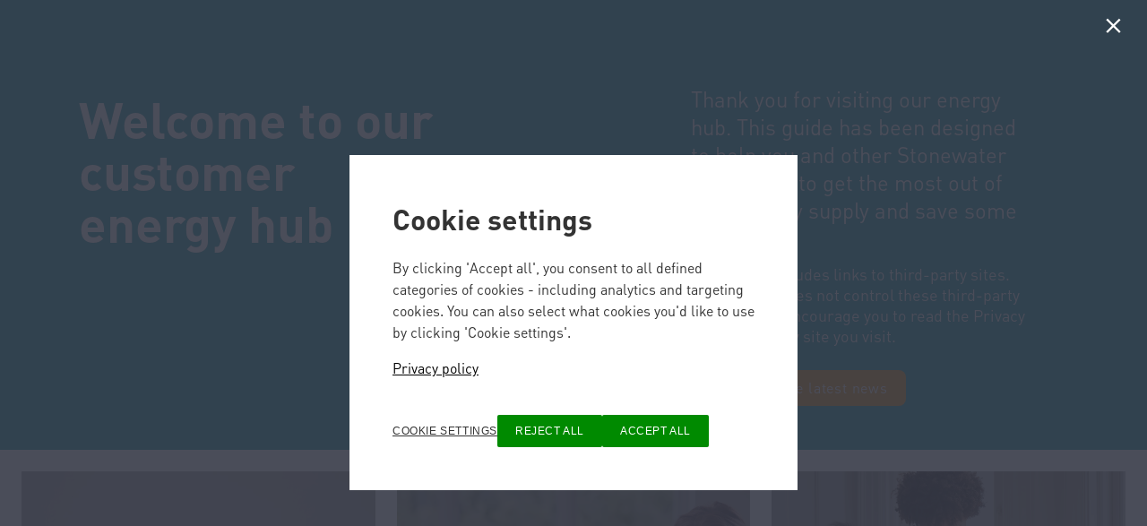

--- FILE ---
content_type: text/html; charset=utf-8
request_url: https://customer-communications.foleon.com/energy/customer-energy-hub/
body_size: 143215
content:
<!DOCTYPE html>
<!-- Made with Foleon. Create your own remarkable content experience at www.foleon.com. -->
<html lang="en">

<head>
    <meta charset="utf-8">
    <meta http-equiv="X-UA-Compatible" content="IE=edge">

    <meta name="viewport" content="width=device-width, initial-scale=1.0" />
    <meta name="mobile-web-app-capable" content="yes">
    <meta name="apple-mobile-web-app-capable" content="yes">
    <meta name="format-detection" content="telephone=no">
    <script>
      if(typeof globalThis==='undefined'){var globalThis=Function('return this')()}
      const global=globalThis;if(window.history.scrollRestoration){window.history.scrollRestoration='manual'}
    </script>
    <title>Welcome - Customer Energy Hub | Stonewater</title><meta property="og:type" content="website"/><meta property="og:title" content="Welcome - Customer Energy Hub | Stonewater"/><meta property="og:description" content="The Stonewater energy hub guide has been designed to help customers get the most out of their energy supply and could help them save money."/><meta name="image" property="og:image" content="https://assets.foleon.com/eu-central-1/de-screenshots-1d5fh4/184606/EpwgVuW0A8clMgFmwl_fb.png"/><meta name="twitter:card" content="summary_large_image"/><meta name="twitter:image" content="https://assets.foleon.com/eu-central-1/de-screenshots-1d5fh4/184606/EpwgVuW0A8clMgFmwl_tw.png"/><meta name="twitter:title" content="Welcome - Customer Energy Hub | Stonewater"/><meta name="twitter:description" content="The Stonewater energy hub guide has been designed to help customers get the most out of their energy supply and could help them save money."/><meta name="description" content="The Stonewater energy hub guide has been designed to help customers get the most out of their energy supply and could help them save money."/>
					<script src="//assets.foleon.com/eu-central-1/de-publications-t7rm8g/184606v6.8-JY4vD5pjPcwS4RuL8JNxQ/assets/content.3ec95868.js"></script>
					<script type="application/javascript">
						__PERSONALIZATION = {};
					</script>
    <style data-styled="true" data-styled-version="5.3.1">.eNqUxo{display:block;white-space:pre-wrap;padding:12px 20px;-webkit-transition:all 0.3s ease 0s;transition:all 0.3s ease 0s;position:relative;width:-webkit-fit-content;width:-moz-fit-content;width:fit-content;box-shadow:0px 0px 0px rgba(0,0,0,0.3);border-top-left-radius:8px;border-top-right-radius:8px;border-bottom-left-radius:8px;border-bottom-right-radius:8px;font-family:'DINPro.woff';font-size:1rem;font-weight:400;font-style:normal;line-height:1em;-webkit-letter-spacing:0.05em;-moz-letter-spacing:0.05em;-ms-letter-spacing:0.05em;letter-spacing:0.05em;color:rgba(255,255,255,1);border-top-style:solid;border-top-color:rgba(0,0,0,1);border-top-width:0px;border-left-style:solid;border-left-color:rgba(0,0,0,1);border-left-width:0px;border-right-style:solid;border-right-color:rgba(0,0,0,1);border-right-width:0px;border-bottom-style:solid;border-bottom-color:rgba(0,0,0,1);border-bottom-width:0px;padding-top:12px;padding-left:20px;padding-right:20px;padding-bottom:12px;background:rgba(237,139,0,1) !important;visibility:visible;display:inline-block !important;}/*!sc*/
.eNqUxo.eNqUxo div.link-name-displayer{padding:2px 4px;top:-5px;right:-10px;}/*!sc*/
.eNqUxo .left{text-align:left;}/*!sc*/
.eNqUxo .center{text-align:center;}/*!sc*/
.eNqUxo .right{text-align:right;}/*!sc*/
.eNqUxo .justify{text-align:justify;}/*!sc*/
.eNqUxo:hover{background-image:linear-gradient(rgba(0,0,0,0.04),rgba(0,0,0,0.04)) !important;}/*!sc*/
@media only screen and (max-width:999px){.eNqUxo{border-top-left-radius:8px;border-top-right-radius:8px;border-bottom-left-radius:8px;border-bottom-right-radius:8px;font-family:'DINPro.woff';font-weight:400;font-style:normal;background:rgba(237,139,0,1) !important;visibility:visible;display:inline-block !important;}}/*!sc*/
@media only screen and (max-width:749px){.eNqUxo{border-top-left-radius:8px;border-top-right-radius:8px;border-bottom-left-radius:8px;border-bottom-right-radius:8px;font-family:'DINPro.woff';font-weight:400;font-style:normal;background:rgba(237,139,0,1) !important;visibility:visible;display:inline-block !important;}}/*!sc*/
.eNqUxo:hover{background-image:initial;}/*!sc*/
data-styled.g296[id="sc-eoseld"]{content:"eNqUxo,"}/*!sc*/
.iUcNOc{display:-webkit-box;display:-webkit-flex;display:-ms-flexbox;display:flex;position:relative;-webkit-flex-direction:column;-ms-flex-direction:column;flex-direction:column;-webkit-flex:1 auto;-ms-flex:1 auto;flex:1 auto;max-height:100%;box-sizing:border-box;box-shadow:0px 0px 0px rgba(0,0,0,0.3);text-align:start;-webkit-box-pack:start;-webkit-justify-content:flex-start;-ms-flex-pack:start;justify-content:flex-start;border-top-style:solid;border-top-color:rgba(0,0,0,1);border-top-width:0px;border-left-style:solid;border-left-color:rgba(0,0,0,1);border-left-width:0px;border-right-style:solid;border-right-color:rgba(0,0,0,1);border-right-width:0px;border-bottom-style:solid;border-bottom-color:rgba(0,0,0,1);border-bottom-width:0px;border-top-left-radius:inherit;border-bottom-left-radius:inherit;-webkit-flex-basis:calc(54.166666666666664% - 11px) !important;-ms-flex-preferred-size:calc(54.166666666666664% - 11px) !important;flex-basis:calc(54.166666666666664% - 11px) !important;max-width:calc(54.166666666666664% - 11px) !important;}/*!sc*/
.iUcNOc.im-column-inner > :not(.space-resizer__click-outside),.iUcNOc .im-column-inner > :not(.space-resizer__click-outside){display:-webkit-box;display:-webkit-flex;display:-ms-flexbox;display:flex;-webkit-flex-direction:inherit;-ms-flex-direction:inherit;flex-direction:inherit;-webkit-align-items:inherit;-webkit-box-align:inherit;-ms-flex-align:inherit;align-items:inherit;}/*!sc*/
.iUcNOc .im-column-inner{display:-webkit-box;display:-webkit-flex;display:-ms-flexbox;display:flex;-webkit-flex:1 1 auto;-ms-flex:1 1 auto;flex:1 1 auto;-webkit-align-items:inherit;-webkit-box-align:inherit;-ms-flex-align:inherit;align-items:inherit;-webkit-flex-direction:inherit;-ms-flex-direction:inherit;flex-direction:inherit;-webkit-box-pack:inherit;-webkit-justify-content:inherit;-ms-flex-pack:inherit;justify-content:inherit;border-radius:inherit;}/*!sc*/
.iUcNOc .im-column-inner{-webkit-align-items:flex-start;-webkit-box-align:flex-start;-ms-flex-align:flex-start;align-items:flex-start;}/*!sc*/
.iUcNOc.im-column-inner,.iUcNOc .im-column-inner{padding-top:var(--column-spacing-override-top-padding-top,104px);padding-left:6.836827711941658vw;padding-right:13.970235237638024vw;}/*!sc*/
.iUcNOc.im-column-inner::after,.iUcNOc .im-column-inner::after{content:" ";display:var(--column-spacing-override-bottom-bottom-display,block) !important;min-height:72px;}/*!sc*/
@media only screen and (max-width:999px){.iUcNOc{-webkit-flex-basis:calc(100% - 0px) !important;-ms-flex-preferred-size:calc(100% - 0px) !important;flex-basis:calc(100% - 0px) !important;max-width:calc(100% - 0px) !important;-webkit-flex:0 0 auto;-ms-flex:0 0 auto;flex:0 0 auto;}.iUcNOc.im-column-inner,.iUcNOc .im-column-inner{padding-top:var(--column-spacing-override-top-padding-top,9.9609375vh);padding-left:6.510416666666667vw;padding-right:6.380208333333333vw;}.iUcNOc.im-column-inner::after,.iUcNOc .im-column-inner::after{content:" ";display:block;min-height:2.34375vh;}}/*!sc*/
@media only screen and (max-width:749px){.iUcNOc{-webkit-flex-basis:calc(100% - 0px) !important;-ms-flex-preferred-size:calc(100% - 0px) !important;flex-basis:calc(100% - 0px) !important;max-width:calc(100% - 0px) !important;-webkit-flex:0 0 auto;-ms-flex:0 0 auto;flex:0 0 auto;}.iUcNOc.im-column-inner,.iUcNOc .im-column-inner{padding-top:var(--column-spacing-override-top-padding-top,7.703703703703704vh);padding-left:6.4vw;padding-right:6.4vw;}.iUcNOc.im-column-inner::after,.iUcNOc .im-column-inner::after{content:" ";display:block;min-height:0px;}}/*!sc*/
.kldJVL{display:-webkit-box;display:-webkit-flex;display:-ms-flexbox;display:flex;position:relative;-webkit-flex-direction:column;-ms-flex-direction:column;flex-direction:column;-webkit-flex:1 auto;-ms-flex:1 auto;flex:1 auto;max-height:100%;box-sizing:border-box;box-shadow:0px 0px 0px rgba(0,0,0,0.3);text-align:start;-webkit-box-pack:end;-webkit-justify-content:flex-end;-ms-flex-pack:end;justify-content:flex-end;border-top-style:solid;border-top-color:rgba(0,0,0,1);border-top-width:0px;border-left-style:solid;border-left-color:rgba(0,0,0,1);border-left-width:0px;border-right-style:solid;border-right-color:rgba(0,0,0,1);border-right-width:0px;border-bottom-style:solid;border-bottom-color:rgba(0,0,0,1);border-bottom-width:0px;border-bottom-right-radius:inherit;border-top-right-radius:inherit;-webkit-flex-basis:calc(45.83333333333333% - 13.000000000000002px) !important;-ms-flex-preferred-size:calc(45.83333333333333% - 13.000000000000002px) !important;flex-basis:calc(45.83333333333333% - 13.000000000000002px) !important;max-width:calc(45.83333333333333% - 13.000000000000002px) !important;}/*!sc*/
.kldJVL.im-column-inner > :not(.space-resizer__click-outside),.kldJVL .im-column-inner > :not(.space-resizer__click-outside){display:-webkit-box;display:-webkit-flex;display:-ms-flexbox;display:flex;-webkit-flex-direction:inherit;-ms-flex-direction:inherit;flex-direction:inherit;-webkit-align-items:inherit;-webkit-box-align:inherit;-ms-flex-align:inherit;align-items:inherit;}/*!sc*/
.kldJVL .im-column-inner{display:-webkit-box;display:-webkit-flex;display:-ms-flexbox;display:flex;-webkit-flex:1 1 auto;-ms-flex:1 1 auto;flex:1 1 auto;-webkit-align-items:inherit;-webkit-box-align:inherit;-ms-flex-align:inherit;align-items:inherit;-webkit-flex-direction:inherit;-ms-flex-direction:inherit;flex-direction:inherit;-webkit-box-pack:inherit;-webkit-justify-content:inherit;-ms-flex-pack:inherit;justify-content:inherit;border-radius:inherit;}/*!sc*/
.kldJVL .im-column-inner{-webkit-align-items:flex-start;-webkit-box-align:flex-start;-ms-flex-align:flex-start;align-items:flex-start;}/*!sc*/
.kldJVL.im-column-inner,.kldJVL .im-column-inner{padding-top:var(--column-spacing-override-top-padding-top,95px);padding-left:5.0318102949681895vw;padding-right:9.369577790630421vw;}/*!sc*/
.kldJVL.im-column-inner::after,.kldJVL .im-column-inner::after{content:" ";display:var(--column-spacing-override-bottom-bottom-display,block) !important;min-height:40px;}/*!sc*/
@media only screen and (max-width:999px){.kldJVL{-webkit-flex-basis:calc(100% - 0px) !important;-ms-flex-preferred-size:calc(100% - 0px) !important;flex-basis:calc(100% - 0px) !important;max-width:calc(100% - 0px) !important;-webkit-flex:0 0 auto;-ms-flex:0 0 auto;flex:0 0 auto;}.kldJVL.im-column-inner,.kldJVL .im-column-inner{padding-top:2.34375vh;padding-left:6.510416666666667vw;padding-right:6.510416666666667vw;}.kldJVL.im-column-inner::after,.kldJVL .im-column-inner::after{content:" ";display:var(--column-spacing-override-bottom-bottom-display,block) !important;min-height:2.34375vh;}}/*!sc*/
@media only screen and (max-width:749px){.kldJVL{-webkit-flex-basis:calc(100% - 0px) !important;-ms-flex-preferred-size:calc(100% - 0px) !important;flex-basis:calc(100% - 0px) !important;max-width:calc(100% - 0px) !important;-webkit-flex:0 0 auto;-ms-flex:0 0 auto;flex:0 0 auto;}.kldJVL.im-column-inner,.kldJVL .im-column-inner{padding-top:0px;padding-left:6.4vw;padding-right:6.4vw;}.kldJVL.im-column-inner::after,.kldJVL .im-column-inner::after{content:" ";display:var(--column-spacing-override-bottom-bottom-display,block) !important;min-height:9.925925925925926vh;}}/*!sc*/
.fYHkTe{display:-webkit-box;display:-webkit-flex;display:-ms-flexbox;display:flex;position:relative;-webkit-flex-direction:column;-ms-flex-direction:column;flex-direction:column;-webkit-flex:1 auto;-ms-flex:1 auto;flex:1 auto;max-height:100%;box-sizing:border-box;box-shadow:0px 0px 0px rgba(0,0,0,0.3);text-align:start;-webkit-box-pack:center;-webkit-justify-content:center;-ms-flex-pack:center;justify-content:center;background-color:rgba(64,64,64,1);border-top-style:solid;border-top-color:rgba(0,0,0,1);border-top-width:0px;border-left-style:solid;border-left-color:rgba(0,0,0,1);border-left-width:0px;border-right-style:solid;border-right-color:rgba(0,0,0,1);border-right-width:0px;border-bottom-style:solid;border-bottom-color:rgba(0,0,0,1);border-bottom-width:0px;border-top-left-radius:inherit;border-bottom-left-radius:inherit;-webkit-flex-basis:calc(33.33333333333333% - 16px) !important;-ms-flex-preferred-size:calc(33.33333333333333% - 16px) !important;flex-basis:calc(33.33333333333333% - 16px) !important;max-width:calc(33.33333333333333% - 16px) !important;background-position:50% 50%;background-repeat:no-repeat;background-size:cover;background-image:linear-gradient(rgba(0,0,0,0.30),rgba(0,0,0,0.30)),url(https://assets.foleon.com/eu-central-1/de-uploads-7e3kk3/48574/energycap.435829df522b.png?ext=webp&width=800);}/*!sc*/
.fYHkTe.im-column-inner > :not(.space-resizer__click-outside),.fYHkTe .im-column-inner > :not(.space-resizer__click-outside){display:-webkit-box;display:-webkit-flex;display:-ms-flexbox;display:flex;-webkit-flex-direction:inherit;-ms-flex-direction:inherit;flex-direction:inherit;-webkit-align-items:inherit;-webkit-box-align:inherit;-ms-flex-align:inherit;align-items:inherit;}/*!sc*/
.fYHkTe .im-column-inner{display:-webkit-box;display:-webkit-flex;display:-ms-flexbox;display:flex;-webkit-flex:1 1 auto;-ms-flex:1 1 auto;flex:1 1 auto;-webkit-align-items:inherit;-webkit-box-align:inherit;-ms-flex-align:inherit;align-items:inherit;-webkit-flex-direction:inherit;-ms-flex-direction:inherit;flex-direction:inherit;-webkit-box-pack:inherit;-webkit-justify-content:inherit;-ms-flex-pack:inherit;justify-content:inherit;border-radius:inherit;}/*!sc*/
.fYHkTe .im-column-inner{-webkit-align-items:flex-start;-webkit-box-align:flex-start;-ms-flex-align:flex-start;align-items:flex-start;}/*!sc*/
.fYHkTe.im-column-inner,.fYHkTe .im-column-inner{padding-top:var(--column-spacing-override-top-padding-top,0px);padding-left:30px;padding-right:30px;}/*!sc*/
.fYHkTe.im-column-inner::after,.fYHkTe .im-column-inner::after{content:" ";display:var(--column-spacing-override-bottom-bottom-display,block) !important;min-height:0px;}/*!sc*/
.foleon-animation .fYHkTe.fYHkTe{opacity:0;}/*!sc*/
.foleon-animation .in-viewport .fYHkTe.fYHkTe{-webkit-animation-duration:700ms;animation-duration:700ms;-webkit-transition-timing-function:ease-in-out;transition-timing-function:ease-in-out;-webkit-animation-fill-mode:backwards;animation-fill-mode:backwards;-webkit-animation-name:flyIn;animation-name:flyIn;-webkit-animation-delay:150ms;animation-delay:150ms;opacity:1;}/*!sc*/
.foleon-animation .in-viewport-pending .fYHkTe.fYHkTe{opacity:0;}/*!sc*/
.foleon-animation .in-viewport-fired .fYHkTe.fYHkTe{opacity:1;}/*!sc*/
@media only screen and (max-width:999px){.fYHkTe{-webkit-flex-basis:calc(100% - 0px) !important;-ms-flex-preferred-size:calc(100% - 0px) !important;flex-basis:calc(100% - 0px) !important;max-width:calc(100% - 0px) !important;-webkit-flex:0 0 auto;-ms-flex:0 0 auto;flex:0 0 auto;}.fYHkTe.im-column-inner,.fYHkTe .im-column-inner{padding-top:var(--column-spacing-override-top-padding-top,29.296875vh);padding-left:3.125vw;padding-right:3.125vw;}.fYHkTe.im-column-inner::after,.fYHkTe .im-column-inner::after{content:" ";display:block;min-height:29.296875vh;}}/*!sc*/
@media only screen and (max-width:749px){.fYHkTe{-webkit-flex-basis:calc(100% - 0px) !important;-ms-flex-preferred-size:calc(100% - 0px) !important;flex-basis:calc(100% - 0px) !important;max-width:calc(100% - 0px) !important;-webkit-flex:0 0 auto;-ms-flex:0 0 auto;flex:0 0 auto;}.fYHkTe.im-column-inner,.fYHkTe .im-column-inner{padding-top:var(--column-spacing-override-top-padding-top,25px);padding-left:6.4vw;padding-right:6.4vw;}.fYHkTe.im-column-inner::after,.fYHkTe .im-column-inner::after{content:" ";display:block;min-height:28px;}}/*!sc*/
@media only screen and (max-width:1199px){}/*!sc*/
.kmYavG{display:-webkit-box;display:-webkit-flex;display:-ms-flexbox;display:flex;position:relative;-webkit-flex-direction:column;-ms-flex-direction:column;flex-direction:column;-webkit-flex:1 auto;-ms-flex:1 auto;flex:1 auto;max-height:100%;box-sizing:border-box;box-shadow:0px 0px 0px rgba(0,0,0,0.3);text-align:start;-webkit-box-pack:center;-webkit-justify-content:center;-ms-flex-pack:center;justify-content:center;background-color:rgba(64,64,64,1);border-top-style:solid;border-top-color:rgba(0,0,0,1);border-top-width:0px;border-left-style:solid;border-left-color:rgba(0,0,0,1);border-left-width:0px;border-right-style:solid;border-right-color:rgba(0,0,0,1);border-right-width:0px;border-bottom-style:solid;border-bottom-color:rgba(0,0,0,1);border-bottom-width:0px;-webkit-flex-basis:calc(33.33333333333333% - 16px) !important;-ms-flex-preferred-size:calc(33.33333333333333% - 16px) !important;flex-basis:calc(33.33333333333333% - 16px) !important;max-width:calc(33.33333333333333% - 16px) !important;background-position:50% 50%;background-repeat:no-repeat;background-size:cover;background-image:linear-gradient(rgba(0,0,0,0.30),rgba(0,0,0,0.30)),url(https://assets.foleon.com/eu-central-1/de-uploads-7e3kk3/48574/difficulties.597c5a929b16.png?ext=webp&width=800);}/*!sc*/
.kmYavG.im-column-inner > :not(.space-resizer__click-outside),.kmYavG .im-column-inner > :not(.space-resizer__click-outside){display:-webkit-box;display:-webkit-flex;display:-ms-flexbox;display:flex;-webkit-flex-direction:inherit;-ms-flex-direction:inherit;flex-direction:inherit;-webkit-align-items:inherit;-webkit-box-align:inherit;-ms-flex-align:inherit;align-items:inherit;}/*!sc*/
.kmYavG .im-column-inner{display:-webkit-box;display:-webkit-flex;display:-ms-flexbox;display:flex;-webkit-flex:1 1 auto;-ms-flex:1 1 auto;flex:1 1 auto;-webkit-align-items:inherit;-webkit-box-align:inherit;-ms-flex-align:inherit;align-items:inherit;-webkit-flex-direction:inherit;-ms-flex-direction:inherit;flex-direction:inherit;-webkit-box-pack:inherit;-webkit-justify-content:inherit;-ms-flex-pack:inherit;justify-content:inherit;border-radius:inherit;}/*!sc*/
.kmYavG .im-column-inner{-webkit-align-items:flex-start;-webkit-box-align:flex-start;-ms-flex-align:flex-start;align-items:flex-start;}/*!sc*/
.kmYavG.im-column-inner,.kmYavG .im-column-inner{padding-top:var(--column-spacing-override-top-padding-top,0px);padding-left:1.4402304368698993vw;padding-right:1.4402304368698993vw;}/*!sc*/
.kmYavG.im-column-inner::after,.kmYavG .im-column-inner::after{content:" ";display:var(--column-spacing-override-bottom-bottom-display,block) !important;min-height:0px;}/*!sc*/
.foleon-animation .kmYavG.kmYavG{opacity:0;}/*!sc*/
.foleon-animation .in-viewport .kmYavG.kmYavG{-webkit-animation-duration:700ms;animation-duration:700ms;-webkit-transition-timing-function:ease-in-out;transition-timing-function:ease-in-out;-webkit-animation-fill-mode:backwards;animation-fill-mode:backwards;-webkit-animation-name:fadeInLeft;animation-name:fadeInLeft;-webkit-animation-delay:450ms;animation-delay:450ms;opacity:1;}/*!sc*/
.foleon-animation .in-viewport-pending .kmYavG.kmYavG{opacity:0;}/*!sc*/
.foleon-animation .in-viewport-fired .kmYavG.kmYavG{opacity:1;}/*!sc*/
@media only screen and (max-width:999px){.kmYavG{-webkit-flex-basis:calc(100% - 0px) !important;-ms-flex-preferred-size:calc(100% - 0px) !important;flex-basis:calc(100% - 0px) !important;max-width:calc(100% - 0px) !important;-webkit-flex:0 0 auto;-ms-flex:0 0 auto;flex:0 0 auto;}.kmYavG.im-column-inner,.kmYavG .im-column-inner{padding-top:29.296875vh;padding-left:3.125vw;padding-right:3.125vw;}.kmYavG.im-column-inner::after,.kmYavG .im-column-inner::after{content:" ";display:block;min-height:29.296875vh;}}/*!sc*/
@media only screen and (max-width:749px){.kmYavG{-webkit-flex-basis:calc(100% - 0px) !important;-ms-flex-preferred-size:calc(100% - 0px) !important;flex-basis:calc(100% - 0px) !important;max-width:calc(100% - 0px) !important;-webkit-flex:0 0 auto;-ms-flex:0 0 auto;flex:0 0 auto;}.kmYavG.im-column-inner,.kmYavG .im-column-inner{padding-top:25px;padding-left:6.4vw;padding-right:6.4vw;}.kmYavG.im-column-inner::after,.kmYavG .im-column-inner::after{content:" ";display:block;min-height:30px;}}/*!sc*/
@media only screen and (max-width:1199px){}/*!sc*/
.bCnKQw{display:-webkit-box;display:-webkit-flex;display:-ms-flexbox;display:flex;position:relative;-webkit-flex-direction:column;-ms-flex-direction:column;flex-direction:column;-webkit-flex:1 auto;-ms-flex:1 auto;flex:1 auto;max-height:100%;box-sizing:border-box;box-shadow:0px 0px 0px rgba(0,0,0,0.3);text-align:start;-webkit-box-pack:center;-webkit-justify-content:center;-ms-flex-pack:center;justify-content:center;background-color:rgba(64,64,64,1);border-top-style:solid;border-top-color:rgba(0,0,0,1);border-top-width:0px;border-left-style:solid;border-left-color:rgba(0,0,0,1);border-left-width:0px;border-right-style:solid;border-right-color:rgba(0,0,0,1);border-right-width:0px;border-bottom-style:solid;border-bottom-color:rgba(0,0,0,1);border-bottom-width:0px;border-bottom-right-radius:inherit;border-top-right-radius:inherit;-webkit-flex-basis:calc(33.33333333333333% - 16px) !important;-ms-flex-preferred-size:calc(33.33333333333333% - 16px) !important;flex-basis:calc(33.33333333333333% - 16px) !important;max-width:calc(33.33333333333333% - 16px) !important;background-position:50% 50%;background-repeat:no-repeat;background-size:cover;background-image:linear-gradient(rgba(0,0,0,0.30),rgba(0,0,0,0.30)),url(https://assets.foleon.com/eu-central-1/de-uploads-7e3kk3/48574/rent_1_of_1.c3b921689726.jpg?ext=webp&width=800);}/*!sc*/
.bCnKQw.im-column-inner > :not(.space-resizer__click-outside),.bCnKQw .im-column-inner > :not(.space-resizer__click-outside){display:-webkit-box;display:-webkit-flex;display:-ms-flexbox;display:flex;-webkit-flex-direction:inherit;-ms-flex-direction:inherit;flex-direction:inherit;-webkit-align-items:inherit;-webkit-box-align:inherit;-ms-flex-align:inherit;align-items:inherit;}/*!sc*/
.bCnKQw .im-column-inner{display:-webkit-box;display:-webkit-flex;display:-ms-flexbox;display:flex;-webkit-flex:1 1 auto;-ms-flex:1 1 auto;flex:1 1 auto;-webkit-align-items:inherit;-webkit-box-align:inherit;-ms-flex-align:inherit;align-items:inherit;-webkit-flex-direction:inherit;-ms-flex-direction:inherit;flex-direction:inherit;-webkit-box-pack:inherit;-webkit-justify-content:inherit;-ms-flex-pack:inherit;justify-content:inherit;border-radius:inherit;}/*!sc*/
.bCnKQw .im-column-inner{-webkit-align-items:flex-start;-webkit-box-align:flex-start;-ms-flex-align:flex-start;align-items:flex-start;}/*!sc*/
.bCnKQw.im-column-inner,.bCnKQw .im-column-inner{padding-top:var(--column-spacing-override-top-padding-top,0px);padding-left:1.4402304368698993vw;padding-right:1.4402304368698993vw;}/*!sc*/
.bCnKQw.im-column-inner::after,.bCnKQw .im-column-inner::after{content:" ";display:var(--column-spacing-override-bottom-bottom-display,block) !important;min-height:0px;}/*!sc*/
.foleon-animation .bCnKQw.bCnKQw{opacity:0;}/*!sc*/
.foleon-animation .in-viewport .bCnKQw.bCnKQw{-webkit-animation-duration:700ms;animation-duration:700ms;-webkit-transition-timing-function:ease-in-out;transition-timing-function:ease-in-out;-webkit-animation-fill-mode:backwards;animation-fill-mode:backwards;-webkit-animation-name:fadeInLeft;animation-name:fadeInLeft;-webkit-animation-delay:750ms;animation-delay:750ms;opacity:1;}/*!sc*/
.foleon-animation .in-viewport-pending .bCnKQw.bCnKQw{opacity:0;}/*!sc*/
.foleon-animation .in-viewport-fired .bCnKQw.bCnKQw{opacity:1;}/*!sc*/
@media only screen and (max-width:999px){.bCnKQw{-webkit-flex-basis:calc(100% - 0px) !important;-ms-flex-preferred-size:calc(100% - 0px) !important;flex-basis:calc(100% - 0px) !important;max-width:calc(100% - 0px) !important;-webkit-flex:0 0 auto;-ms-flex:0 0 auto;flex:0 0 auto;}.bCnKQw.im-column-inner,.bCnKQw .im-column-inner{padding-top:29.296875vh;padding-left:3.125vw;padding-right:3.125vw;}.bCnKQw.im-column-inner::after,.bCnKQw .im-column-inner::after{content:" ";display:var(--column-spacing-override-bottom-bottom-display,block) !important;min-height:29.296875vh;}}/*!sc*/
@media only screen and (max-width:749px){.bCnKQw{-webkit-flex-basis:calc(100% - 0px) !important;-ms-flex-preferred-size:calc(100% - 0px) !important;flex-basis:calc(100% - 0px) !important;max-width:calc(100% - 0px) !important;-webkit-flex:0 0 auto;-ms-flex:0 0 auto;flex:0 0 auto;}.bCnKQw.im-column-inner,.bCnKQw .im-column-inner{padding-top:25px;padding-left:6.4vw;padding-right:6.4vw;}.bCnKQw.im-column-inner::after,.bCnKQw .im-column-inner::after{content:" ";display:var(--column-spacing-override-bottom-bottom-display,block) !important;min-height:30px;}}/*!sc*/
@media only screen and (max-width:1199px){}/*!sc*/
.lixUFd{display:-webkit-box;display:-webkit-flex;display:-ms-flexbox;display:flex;position:relative;-webkit-flex-direction:column;-ms-flex-direction:column;flex-direction:column;-webkit-flex:1 auto;-ms-flex:1 auto;flex:1 auto;max-height:100%;box-sizing:border-box;box-shadow:0px 0px 0px rgba(0,0,0,0.3);text-align:start;-webkit-box-pack:center;-webkit-justify-content:center;-ms-flex-pack:center;justify-content:center;background-color:rgba(64,64,64,1);border-top-style:solid;border-top-color:rgba(0,0,0,1);border-top-width:0px;border-left-style:solid;border-left-color:rgba(0,0,0,1);border-left-width:0px;border-right-style:solid;border-right-color:rgba(0,0,0,1);border-right-width:0px;border-bottom-style:solid;border-bottom-color:rgba(0,0,0,1);border-bottom-width:0px;border-top-left-radius:inherit;border-bottom-left-radius:inherit;-webkit-flex-basis:calc(33.33333333333333% - 16px) !important;-ms-flex-preferred-size:calc(33.33333333333333% - 16px) !important;flex-basis:calc(33.33333333333333% - 16px) !important;max-width:calc(33.33333333333333% - 16px) !important;background-position:50% 50%;background-repeat:no-repeat;background-size:cover;background-image:linear-gradient(rgba(0,0,0,0.30),rgba(0,0,0,0.30)),url(https://assets.foleon.com/eu-central-1/de-uploads-7e3kk3/48574/reduce-your-bills.c178f99eb7db.png?ext=webp&width=800);}/*!sc*/
.lixUFd.im-column-inner > :not(.space-resizer__click-outside),.lixUFd .im-column-inner > :not(.space-resizer__click-outside){display:-webkit-box;display:-webkit-flex;display:-ms-flexbox;display:flex;-webkit-flex-direction:inherit;-ms-flex-direction:inherit;flex-direction:inherit;-webkit-align-items:inherit;-webkit-box-align:inherit;-ms-flex-align:inherit;align-items:inherit;}/*!sc*/
.lixUFd .im-column-inner{display:-webkit-box;display:-webkit-flex;display:-ms-flexbox;display:flex;-webkit-flex:1 1 auto;-ms-flex:1 1 auto;flex:1 1 auto;-webkit-align-items:inherit;-webkit-box-align:inherit;-ms-flex-align:inherit;align-items:inherit;-webkit-flex-direction:inherit;-ms-flex-direction:inherit;flex-direction:inherit;-webkit-box-pack:inherit;-webkit-justify-content:inherit;-ms-flex-pack:inherit;justify-content:inherit;border-radius:inherit;}/*!sc*/
.lixUFd .im-column-inner{-webkit-align-items:flex-start;-webkit-box-align:flex-start;-ms-flex-align:flex-start;align-items:flex-start;}/*!sc*/
.lixUFd.im-column-inner,.lixUFd .im-column-inner{padding-top:var(--column-spacing-override-top-padding-top,0px);padding-left:1.4402304368698993vw;padding-right:1.4402304368698993vw;}/*!sc*/
.lixUFd.im-column-inner::after,.lixUFd .im-column-inner::after{content:" ";display:var(--column-spacing-override-bottom-bottom-display,block) !important;min-height:0px;}/*!sc*/
.foleon-animation .lixUFd.lixUFd{opacity:0;}/*!sc*/
.foleon-animation .in-viewport .lixUFd.lixUFd{-webkit-animation-duration:700ms;animation-duration:700ms;-webkit-transition-timing-function:ease-in-out;transition-timing-function:ease-in-out;-webkit-animation-fill-mode:backwards;animation-fill-mode:backwards;-webkit-animation-name:fadeInLeft;animation-name:fadeInLeft;-webkit-animation-delay:150ms;animation-delay:150ms;opacity:1;}/*!sc*/
.foleon-animation .in-viewport-pending .lixUFd.lixUFd{opacity:0;}/*!sc*/
.foleon-animation .in-viewport-fired .lixUFd.lixUFd{opacity:1;}/*!sc*/
@media only screen and (max-width:999px){.lixUFd{-webkit-flex-basis:calc(100% - 0px) !important;-ms-flex-preferred-size:calc(100% - 0px) !important;flex-basis:calc(100% - 0px) !important;max-width:calc(100% - 0px) !important;-webkit-flex:0 0 auto;-ms-flex:0 0 auto;flex:0 0 auto;}.lixUFd.im-column-inner,.lixUFd .im-column-inner{padding-top:var(--column-spacing-override-top-padding-top,29.296875vh);padding-left:3.125vw;padding-right:3.125vw;}.lixUFd.im-column-inner::after,.lixUFd .im-column-inner::after{content:" ";display:block;min-height:29.296875vh;}}/*!sc*/
@media only screen and (max-width:749px){.lixUFd{-webkit-flex-basis:calc(100% - 0px) !important;-ms-flex-preferred-size:calc(100% - 0px) !important;flex-basis:calc(100% - 0px) !important;max-width:calc(100% - 0px) !important;-webkit-flex:0 0 auto;-ms-flex:0 0 auto;flex:0 0 auto;}.lixUFd.im-column-inner,.lixUFd .im-column-inner{padding-top:var(--column-spacing-override-top-padding-top,25px);padding-left:6.4vw;padding-right:6.4vw;}.lixUFd.im-column-inner::after,.lixUFd .im-column-inner::after{content:" ";display:block;min-height:30px;}}/*!sc*/
@media only screen and (max-width:1199px){}/*!sc*/
.cKOgfo{display:-webkit-box;display:-webkit-flex;display:-ms-flexbox;display:flex;position:relative;-webkit-flex-direction:column;-ms-flex-direction:column;flex-direction:column;-webkit-flex:1 auto;-ms-flex:1 auto;flex:1 auto;max-height:100%;box-sizing:border-box;box-shadow:0px 0px 0px rgba(0,0,0,0.3);text-align:start;-webkit-box-pack:center;-webkit-justify-content:center;-ms-flex-pack:center;justify-content:center;background-color:rgba(64,64,64,1);border-top-style:solid;border-top-color:rgba(0,0,0,1);border-top-width:0px;border-left-style:solid;border-left-color:rgba(0,0,0,1);border-left-width:0px;border-right-style:solid;border-right-color:rgba(0,0,0,1);border-right-width:0px;border-bottom-style:solid;border-bottom-color:rgba(0,0,0,1);border-bottom-width:0px;-webkit-flex-basis:calc(33.33333333333333% - 16px) !important;-ms-flex-preferred-size:calc(33.33333333333333% - 16px) !important;flex-basis:calc(33.33333333333333% - 16px) !important;max-width:calc(33.33333333333333% - 16px) !important;background-position:50% 50%;background-repeat:no-repeat;background-size:cover;background-image:linear-gradient(rgba(0,0,0,0.30),rgba(0,0,0,0.30)),url(https://assets.foleon.com/eu-central-1/de-uploads-7e3kk3/48574/heating-your-home.a97e9b53a3c8.png?ext=webp&width=800);}/*!sc*/
.cKOgfo.im-column-inner > :not(.space-resizer__click-outside),.cKOgfo .im-column-inner > :not(.space-resizer__click-outside){display:-webkit-box;display:-webkit-flex;display:-ms-flexbox;display:flex;-webkit-flex-direction:inherit;-ms-flex-direction:inherit;flex-direction:inherit;-webkit-align-items:inherit;-webkit-box-align:inherit;-ms-flex-align:inherit;align-items:inherit;}/*!sc*/
.cKOgfo .im-column-inner{display:-webkit-box;display:-webkit-flex;display:-ms-flexbox;display:flex;-webkit-flex:1 1 auto;-ms-flex:1 1 auto;flex:1 1 auto;-webkit-align-items:inherit;-webkit-box-align:inherit;-ms-flex-align:inherit;align-items:inherit;-webkit-flex-direction:inherit;-ms-flex-direction:inherit;flex-direction:inherit;-webkit-box-pack:inherit;-webkit-justify-content:inherit;-ms-flex-pack:inherit;justify-content:inherit;border-radius:inherit;}/*!sc*/
.cKOgfo .im-column-inner{-webkit-align-items:flex-start;-webkit-box-align:flex-start;-ms-flex-align:flex-start;align-items:flex-start;}/*!sc*/
.cKOgfo.im-column-inner,.cKOgfo .im-column-inner{padding-top:var(--column-spacing-override-top-padding-top,0px);padding-left:30px;padding-right:30px;}/*!sc*/
.cKOgfo.im-column-inner::after,.cKOgfo .im-column-inner::after{content:" ";display:var(--column-spacing-override-bottom-bottom-display,block) !important;min-height:0px;}/*!sc*/
.foleon-animation .cKOgfo.cKOgfo{opacity:0;}/*!sc*/
.foleon-animation .in-viewport .cKOgfo.cKOgfo{-webkit-animation-duration:700ms;animation-duration:700ms;-webkit-transition-timing-function:ease-in-out;transition-timing-function:ease-in-out;-webkit-animation-fill-mode:backwards;animation-fill-mode:backwards;-webkit-animation-name:fadeInLeft;animation-name:fadeInLeft;-webkit-animation-delay:450ms;animation-delay:450ms;opacity:1;}/*!sc*/
.foleon-animation .in-viewport-pending .cKOgfo.cKOgfo{opacity:0;}/*!sc*/
.foleon-animation .in-viewport-fired .cKOgfo.cKOgfo{opacity:1;}/*!sc*/
@media only screen and (max-width:999px){.cKOgfo{-webkit-flex-basis:calc(100% - 0px) !important;-ms-flex-preferred-size:calc(100% - 0px) !important;flex-basis:calc(100% - 0px) !important;max-width:calc(100% - 0px) !important;-webkit-flex:0 0 auto;-ms-flex:0 0 auto;flex:0 0 auto;}.cKOgfo.im-column-inner,.cKOgfo .im-column-inner{padding-top:29.296875vh;padding-left:3.125vw;padding-right:3.125vw;}.cKOgfo.im-column-inner::after,.cKOgfo .im-column-inner::after{content:" ";display:block;min-height:29.296875vh;}}/*!sc*/
@media only screen and (max-width:749px){.cKOgfo{-webkit-flex-basis:calc(100% - 0px) !important;-ms-flex-preferred-size:calc(100% - 0px) !important;flex-basis:calc(100% - 0px) !important;max-width:calc(100% - 0px) !important;-webkit-flex:0 0 auto;-ms-flex:0 0 auto;flex:0 0 auto;}.cKOgfo.im-column-inner,.cKOgfo .im-column-inner{padding-top:25px;padding-left:6.4vw;padding-right:6.4vw;}.cKOgfo.im-column-inner::after,.cKOgfo .im-column-inner::after{content:" ";display:block;min-height:30px;}}/*!sc*/
@media only screen and (max-width:1199px){}/*!sc*/
.kfBlXl{display:-webkit-box;display:-webkit-flex;display:-ms-flexbox;display:flex;position:relative;-webkit-flex-direction:column;-ms-flex-direction:column;flex-direction:column;-webkit-flex:1 auto;-ms-flex:1 auto;flex:1 auto;max-height:100%;box-sizing:border-box;box-shadow:0px 0px 0px rgba(0,0,0,0.3);text-align:start;-webkit-box-pack:center;-webkit-justify-content:center;-ms-flex-pack:center;justify-content:center;background-color:rgba(64,64,64,1);border-top-style:solid;border-top-color:rgba(0,0,0,1);border-top-width:0px;border-left-style:solid;border-left-color:rgba(0,0,0,1);border-left-width:0px;border-right-style:solid;border-right-color:rgba(0,0,0,1);border-right-width:0px;border-bottom-style:solid;border-bottom-color:rgba(0,0,0,1);border-bottom-width:0px;border-bottom-right-radius:inherit;border-top-right-radius:inherit;-webkit-flex-basis:calc(33.33333333333333% - 16px) !important;-ms-flex-preferred-size:calc(33.33333333333333% - 16px) !important;flex-basis:calc(33.33333333333333% - 16px) !important;max-width:calc(33.33333333333333% - 16px) !important;background-position:50% 0%;background-repeat:no-repeat;background-size:cover;background-image:linear-gradient(rgba(0,0,0,0.30),rgba(0,0,0,0.30)),url(https://assets.foleon.com/eu-central-1/de-uploads-7e3kk3/48574/grants.5e280bbc94cd.png?ext=webp&width=800);}/*!sc*/
.kfBlXl.im-column-inner > :not(.space-resizer__click-outside),.kfBlXl .im-column-inner > :not(.space-resizer__click-outside){display:-webkit-box;display:-webkit-flex;display:-ms-flexbox;display:flex;-webkit-flex-direction:inherit;-ms-flex-direction:inherit;flex-direction:inherit;-webkit-align-items:inherit;-webkit-box-align:inherit;-ms-flex-align:inherit;align-items:inherit;}/*!sc*/
.kfBlXl .im-column-inner{display:-webkit-box;display:-webkit-flex;display:-ms-flexbox;display:flex;-webkit-flex:1 1 auto;-ms-flex:1 1 auto;flex:1 1 auto;-webkit-align-items:inherit;-webkit-box-align:inherit;-ms-flex-align:inherit;align-items:inherit;-webkit-flex-direction:inherit;-ms-flex-direction:inherit;flex-direction:inherit;-webkit-box-pack:inherit;-webkit-justify-content:inherit;-ms-flex-pack:inherit;justify-content:inherit;border-radius:inherit;}/*!sc*/
.kfBlXl .im-column-inner{-webkit-align-items:flex-start;-webkit-box-align:flex-start;-ms-flex-align:flex-start;align-items:flex-start;}/*!sc*/
.kfBlXl.im-column-inner,.kfBlXl .im-column-inner{padding-top:var(--column-spacing-override-top-padding-top,0px);padding-left:30px;padding-right:30px;}/*!sc*/
.kfBlXl.im-column-inner::after,.kfBlXl .im-column-inner::after{content:" ";display:var(--column-spacing-override-bottom-bottom-display,block) !important;min-height:0px;}/*!sc*/
.foleon-animation .kfBlXl.kfBlXl{opacity:0;}/*!sc*/
.foleon-animation .in-viewport .kfBlXl.kfBlXl{-webkit-animation-duration:700ms;animation-duration:700ms;-webkit-transition-timing-function:ease-in-out;transition-timing-function:ease-in-out;-webkit-animation-fill-mode:backwards;animation-fill-mode:backwards;-webkit-animation-name:fadeInLeft;animation-name:fadeInLeft;-webkit-animation-delay:750ms;animation-delay:750ms;opacity:1;}/*!sc*/
.foleon-animation .in-viewport-pending .kfBlXl.kfBlXl{opacity:0;}/*!sc*/
.foleon-animation .in-viewport-fired .kfBlXl.kfBlXl{opacity:1;}/*!sc*/
@media only screen and (max-width:999px){.kfBlXl{-webkit-flex-basis:calc(100% - 0px) !important;-ms-flex-preferred-size:calc(100% - 0px) !important;flex-basis:calc(100% - 0px) !important;max-width:calc(100% - 0px) !important;-webkit-flex:0 0 auto;-ms-flex:0 0 auto;flex:0 0 auto;}.kfBlXl.im-column-inner,.kfBlXl .im-column-inner{padding-top:29.296875vh;padding-left:3.125vw;padding-right:3.125vw;}.kfBlXl.im-column-inner::after,.kfBlXl .im-column-inner::after{content:" ";display:var(--column-spacing-override-bottom-bottom-display,block) !important;min-height:29.296875vh;}}/*!sc*/
@media only screen and (max-width:749px){.kfBlXl{-webkit-flex-basis:calc(100% - 0px) !important;-ms-flex-preferred-size:calc(100% - 0px) !important;flex-basis:calc(100% - 0px) !important;max-width:calc(100% - 0px) !important;-webkit-flex:0 0 auto;-ms-flex:0 0 auto;flex:0 0 auto;}.kfBlXl.im-column-inner,.kfBlXl .im-column-inner{padding-top:25px;padding-left:6.4vw;padding-right:6.4vw;}.kfBlXl.im-column-inner::after,.kfBlXl .im-column-inner::after{content:" ";display:var(--column-spacing-override-bottom-bottom-display,block) !important;min-height:28px;}}/*!sc*/
@media only screen and (max-width:1199px){}/*!sc*/
.fLHiLs{display:-webkit-box;display:-webkit-flex;display:-ms-flexbox;display:flex;position:relative;-webkit-flex-direction:column;-ms-flex-direction:column;flex-direction:column;-webkit-flex:1 auto;-ms-flex:1 auto;flex:1 auto;max-height:100%;box-sizing:border-box;box-shadow:0px 0px 0px rgba(0,0,0,0.3);text-align:start;-webkit-box-pack:center;-webkit-justify-content:center;-ms-flex-pack:center;justify-content:center;background-color:rgba(64,64,64,1);border-top-style:solid;border-top-color:rgba(0,0,0,1);border-top-width:0px;border-left-style:solid;border-left-color:rgba(0,0,0,1);border-left-width:0px;border-right-style:solid;border-right-color:rgba(0,0,0,1);border-right-width:0px;border-bottom-style:solid;border-bottom-color:rgba(0,0,0,1);border-bottom-width:0px;border-top-left-radius:inherit;border-bottom-left-radius:inherit;-webkit-flex-basis:calc(33.33333333333333% - 16px) !important;-ms-flex-preferred-size:calc(33.33333333333333% - 16px) !important;flex-basis:calc(33.33333333333333% - 16px) !important;max-width:calc(33.33333333333333% - 16px) !important;background-position:50% 50%;background-repeat:no-repeat;background-size:cover;background-image:linear-gradient(rgba(0,0,0,0.30),rgba(0,0,0,0.30)),url(https://assets.foleon.com/eu-central-1/de-uploads-7e3kk3/48574/energy-switch.218667185981.png?ext=webp&width=800);}/*!sc*/
.fLHiLs.im-column-inner > :not(.space-resizer__click-outside),.fLHiLs .im-column-inner > :not(.space-resizer__click-outside){display:-webkit-box;display:-webkit-flex;display:-ms-flexbox;display:flex;-webkit-flex-direction:inherit;-ms-flex-direction:inherit;flex-direction:inherit;-webkit-align-items:inherit;-webkit-box-align:inherit;-ms-flex-align:inherit;align-items:inherit;}/*!sc*/
.fLHiLs .im-column-inner{display:-webkit-box;display:-webkit-flex;display:-ms-flexbox;display:flex;-webkit-flex:1 1 auto;-ms-flex:1 1 auto;flex:1 1 auto;-webkit-align-items:inherit;-webkit-box-align:inherit;-ms-flex-align:inherit;align-items:inherit;-webkit-flex-direction:inherit;-ms-flex-direction:inherit;flex-direction:inherit;-webkit-box-pack:inherit;-webkit-justify-content:inherit;-ms-flex-pack:inherit;justify-content:inherit;border-radius:inherit;}/*!sc*/
.fLHiLs .im-column-inner{-webkit-align-items:flex-start;-webkit-box-align:flex-start;-ms-flex-align:flex-start;align-items:flex-start;}/*!sc*/
.fLHiLs.im-column-inner,.fLHiLs .im-column-inner{padding-top:var(--column-spacing-override-top-padding-top,0px);padding-left:1.4402304368698993vw;padding-right:1.4402304368698993vw;}/*!sc*/
.fLHiLs.im-column-inner::after,.fLHiLs .im-column-inner::after{content:" ";display:var(--column-spacing-override-bottom-bottom-display,block) !important;min-height:0px;}/*!sc*/
.foleon-animation .fLHiLs.fLHiLs{opacity:0;}/*!sc*/
.foleon-animation .in-viewport .fLHiLs.fLHiLs{-webkit-animation-duration:700ms;animation-duration:700ms;-webkit-transition-timing-function:ease-in-out;transition-timing-function:ease-in-out;-webkit-animation-fill-mode:backwards;animation-fill-mode:backwards;-webkit-animation-name:fadeInLeft;animation-name:fadeInLeft;-webkit-animation-delay:150ms;animation-delay:150ms;opacity:1;}/*!sc*/
.foleon-animation .in-viewport-pending .fLHiLs.fLHiLs{opacity:0;}/*!sc*/
.foleon-animation .in-viewport-fired .fLHiLs.fLHiLs{opacity:1;}/*!sc*/
@media only screen and (max-width:999px){.fLHiLs{-webkit-flex-basis:calc(100% - 0px) !important;-ms-flex-preferred-size:calc(100% - 0px) !important;flex-basis:calc(100% - 0px) !important;max-width:calc(100% - 0px) !important;-webkit-flex:0 0 auto;-ms-flex:0 0 auto;flex:0 0 auto;}.fLHiLs.im-column-inner,.fLHiLs .im-column-inner{padding-top:var(--column-spacing-override-top-padding-top,29.296875vh);padding-left:3.125vw;padding-right:3.125vw;}.fLHiLs.im-column-inner::after,.fLHiLs .im-column-inner::after{content:" ";display:block;min-height:29.296875vh;}}/*!sc*/
@media only screen and (max-width:749px){.fLHiLs{-webkit-flex-basis:calc(100% - 0px) !important;-ms-flex-preferred-size:calc(100% - 0px) !important;flex-basis:calc(100% - 0px) !important;max-width:calc(100% - 0px) !important;-webkit-flex:0 0 auto;-ms-flex:0 0 auto;flex:0 0 auto;}.fLHiLs.im-column-inner,.fLHiLs .im-column-inner{padding-top:var(--column-spacing-override-top-padding-top,25px);padding-left:6.4vw;padding-right:6.4vw;}.fLHiLs.im-column-inner::after,.fLHiLs .im-column-inner::after{content:" ";display:block;min-height:30px;}}/*!sc*/
@media only screen and (max-width:1199px){}/*!sc*/
.gMbOkf{display:-webkit-box;display:-webkit-flex;display:-ms-flexbox;display:flex;position:relative;-webkit-flex-direction:column;-ms-flex-direction:column;flex-direction:column;-webkit-flex:1 auto;-ms-flex:1 auto;flex:1 auto;max-height:100%;box-sizing:border-box;box-shadow:0px 0px 0px rgba(0,0,0,0.3);text-align:start;-webkit-box-pack:center;-webkit-justify-content:center;-ms-flex-pack:center;justify-content:center;background-color:rgba(64,64,64,1);border-top-style:solid;border-top-color:rgba(0,0,0,1);border-top-width:0px;border-left-style:solid;border-left-color:rgba(0,0,0,1);border-left-width:0px;border-right-style:solid;border-right-color:rgba(0,0,0,1);border-right-width:0px;border-bottom-style:solid;border-bottom-color:rgba(0,0,0,1);border-bottom-width:0px;-webkit-flex-basis:calc(33.33333333333333% - 16px) !important;-ms-flex-preferred-size:calc(33.33333333333333% - 16px) !important;flex-basis:calc(33.33333333333333% - 16px) !important;max-width:calc(33.33333333333333% - 16px) !important;background-position:50% 50%;background-repeat:no-repeat;background-size:cover;background-image:linear-gradient(rgba(0,0,0,0.30),rgba(0,0,0,0.30)),url(https://assets.foleon.com/eu-central-1/de-uploads-7e3kk3/48574/smartmeter.5e68d553eb1c.png?ext=webp&width=800);}/*!sc*/
.gMbOkf.im-column-inner > :not(.space-resizer__click-outside),.gMbOkf .im-column-inner > :not(.space-resizer__click-outside){display:-webkit-box;display:-webkit-flex;display:-ms-flexbox;display:flex;-webkit-flex-direction:inherit;-ms-flex-direction:inherit;flex-direction:inherit;-webkit-align-items:inherit;-webkit-box-align:inherit;-ms-flex-align:inherit;align-items:inherit;}/*!sc*/
.gMbOkf .im-column-inner{display:-webkit-box;display:-webkit-flex;display:-ms-flexbox;display:flex;-webkit-flex:1 1 auto;-ms-flex:1 1 auto;flex:1 1 auto;-webkit-align-items:inherit;-webkit-box-align:inherit;-ms-flex-align:inherit;align-items:inherit;-webkit-flex-direction:inherit;-ms-flex-direction:inherit;flex-direction:inherit;-webkit-box-pack:inherit;-webkit-justify-content:inherit;-ms-flex-pack:inherit;justify-content:inherit;border-radius:inherit;}/*!sc*/
.gMbOkf .im-column-inner{-webkit-align-items:flex-start;-webkit-box-align:flex-start;-ms-flex-align:flex-start;align-items:flex-start;}/*!sc*/
.gMbOkf.im-column-inner,.gMbOkf .im-column-inner{padding-top:var(--column-spacing-override-top-padding-top,0px);padding-left:30px;padding-right:30px;}/*!sc*/
.gMbOkf.im-column-inner::after,.gMbOkf .im-column-inner::after{content:" ";display:var(--column-spacing-override-bottom-bottom-display,block) !important;min-height:0px;}/*!sc*/
.foleon-animation .gMbOkf.gMbOkf{opacity:0;}/*!sc*/
.foleon-animation .in-viewport .gMbOkf.gMbOkf{-webkit-animation-duration:700ms;animation-duration:700ms;-webkit-transition-timing-function:ease-in-out;transition-timing-function:ease-in-out;-webkit-animation-fill-mode:backwards;animation-fill-mode:backwards;-webkit-animation-name:fadeInLeft;animation-name:fadeInLeft;-webkit-animation-delay:450ms;animation-delay:450ms;opacity:1;}/*!sc*/
.foleon-animation .in-viewport-pending .gMbOkf.gMbOkf{opacity:0;}/*!sc*/
.foleon-animation .in-viewport-fired .gMbOkf.gMbOkf{opacity:1;}/*!sc*/
@media only screen and (max-width:999px){.gMbOkf{-webkit-flex-basis:calc(100% - 0px) !important;-ms-flex-preferred-size:calc(100% - 0px) !important;flex-basis:calc(100% - 0px) !important;max-width:calc(100% - 0px) !important;-webkit-flex:0 0 auto;-ms-flex:0 0 auto;flex:0 0 auto;}.gMbOkf.im-column-inner,.gMbOkf .im-column-inner{padding-top:29.296875vh;padding-left:3.125vw;padding-right:3.125vw;}.gMbOkf.im-column-inner::after,.gMbOkf .im-column-inner::after{content:" ";display:block;min-height:29.296875vh;}}/*!sc*/
@media only screen and (max-width:749px){.gMbOkf{-webkit-flex-basis:calc(100% - 0px) !important;-ms-flex-preferred-size:calc(100% - 0px) !important;flex-basis:calc(100% - 0px) !important;max-width:calc(100% - 0px) !important;-webkit-flex:0 0 auto;-ms-flex:0 0 auto;flex:0 0 auto;}.gMbOkf.im-column-inner,.gMbOkf .im-column-inner{padding-top:25px;padding-left:6.4vw;padding-right:6.4vw;}.gMbOkf.im-column-inner::after,.gMbOkf .im-column-inner::after{content:" ";display:block;min-height:28px;}}/*!sc*/
@media only screen and (max-width:1199px){}/*!sc*/
.hduauF{display:-webkit-box;display:-webkit-flex;display:-ms-flexbox;display:flex;position:relative;-webkit-flex-direction:column;-ms-flex-direction:column;flex-direction:column;-webkit-flex:1 auto;-ms-flex:1 auto;flex:1 auto;max-height:100%;box-sizing:border-box;box-shadow:0px 0px 0px rgba(0,0,0,0.3);text-align:start;-webkit-box-pack:center;-webkit-justify-content:center;-ms-flex-pack:center;justify-content:center;background-color:rgba(64,64,64,1);border-top-style:solid;border-top-color:rgba(0,0,0,1);border-top-width:0px;border-left-style:solid;border-left-color:rgba(0,0,0,1);border-left-width:0px;border-right-style:solid;border-right-color:rgba(0,0,0,1);border-right-width:0px;border-bottom-style:solid;border-bottom-color:rgba(0,0,0,1);border-bottom-width:0px;border-bottom-right-radius:inherit;border-top-right-radius:inherit;-webkit-flex-basis:calc(33.33333333333333% - 16px) !important;-ms-flex-preferred-size:calc(33.33333333333333% - 16px) !important;flex-basis:calc(33.33333333333333% - 16px) !important;max-width:calc(33.33333333333333% - 16px) !important;background-position:50% 50%;background-repeat:no-repeat;background-size:cover;background-image:linear-gradient(rgba(0,0,0,0.30),rgba(0,0,0,0.30)),url(https://assets.foleon.com/eu-central-1/de-uploads-7e3kk3/48574/adobestock_178267356.83d92098b795.jpeg?ext=webp&width=800);}/*!sc*/
.hduauF.im-column-inner > :not(.space-resizer__click-outside),.hduauF .im-column-inner > :not(.space-resizer__click-outside){display:-webkit-box;display:-webkit-flex;display:-ms-flexbox;display:flex;-webkit-flex-direction:inherit;-ms-flex-direction:inherit;flex-direction:inherit;-webkit-align-items:inherit;-webkit-box-align:inherit;-ms-flex-align:inherit;align-items:inherit;}/*!sc*/
.hduauF .im-column-inner{display:-webkit-box;display:-webkit-flex;display:-ms-flexbox;display:flex;-webkit-flex:1 1 auto;-ms-flex:1 1 auto;flex:1 1 auto;-webkit-align-items:inherit;-webkit-box-align:inherit;-ms-flex-align:inherit;align-items:inherit;-webkit-flex-direction:inherit;-ms-flex-direction:inherit;flex-direction:inherit;-webkit-box-pack:inherit;-webkit-justify-content:inherit;-ms-flex-pack:inherit;justify-content:inherit;border-radius:inherit;}/*!sc*/
.hduauF .im-column-inner{-webkit-align-items:flex-start;-webkit-box-align:flex-start;-ms-flex-align:flex-start;align-items:flex-start;}/*!sc*/
.hduauF.im-column-inner,.hduauF .im-column-inner{padding-top:var(--column-spacing-override-top-padding-top,0px);padding-left:30px;padding-right:30px;}/*!sc*/
.hduauF.im-column-inner::after,.hduauF .im-column-inner::after{content:" ";display:var(--column-spacing-override-bottom-bottom-display,block) !important;min-height:0px;}/*!sc*/
.foleon-animation .hduauF.hduauF{opacity:0;}/*!sc*/
.foleon-animation .in-viewport .hduauF.hduauF{-webkit-animation-duration:700ms;animation-duration:700ms;-webkit-transition-timing-function:ease-in-out;transition-timing-function:ease-in-out;-webkit-animation-fill-mode:backwards;animation-fill-mode:backwards;-webkit-animation-name:fadeInLeft;animation-name:fadeInLeft;-webkit-animation-delay:750ms;animation-delay:750ms;opacity:1;}/*!sc*/
.foleon-animation .in-viewport-pending .hduauF.hduauF{opacity:0;}/*!sc*/
.foleon-animation .in-viewport-fired .hduauF.hduauF{opacity:1;}/*!sc*/
@media only screen and (max-width:999px){.hduauF{-webkit-flex-basis:calc(100% - 0px) !important;-ms-flex-preferred-size:calc(100% - 0px) !important;flex-basis:calc(100% - 0px) !important;max-width:calc(100% - 0px) !important;-webkit-flex:0 0 auto;-ms-flex:0 0 auto;flex:0 0 auto;}.hduauF.im-column-inner,.hduauF .im-column-inner{padding-top:29.296875vh;padding-left:3.125vw;padding-right:3.125vw;}.hduauF.im-column-inner::after,.hduauF .im-column-inner::after{content:" ";display:var(--column-spacing-override-bottom-bottom-display,block) !important;min-height:29.296875vh;}}/*!sc*/
@media only screen and (max-width:749px){.hduauF{-webkit-flex-basis:calc(100% - 0px) !important;-ms-flex-preferred-size:calc(100% - 0px) !important;flex-basis:calc(100% - 0px) !important;max-width:calc(100% - 0px) !important;-webkit-flex:0 0 auto;-ms-flex:0 0 auto;flex:0 0 auto;}.hduauF.im-column-inner,.hduauF .im-column-inner{padding-top:25px;padding-left:6.4vw;padding-right:6.4vw;}.hduauF.im-column-inner::after,.hduauF .im-column-inner::after{content:" ";display:var(--column-spacing-override-bottom-bottom-display,block) !important;min-height:30px;}}/*!sc*/
@media only screen and (max-width:1199px){}/*!sc*/
.iFTssZ{display:-webkit-box;display:-webkit-flex;display:-ms-flexbox;display:flex;position:relative;-webkit-flex-direction:column;-ms-flex-direction:column;flex-direction:column;-webkit-flex:1 auto;-ms-flex:1 auto;flex:1 auto;max-height:100%;box-sizing:border-box;box-shadow:0px 0px 0px rgba(0,0,0,0.3);text-align:start;-webkit-box-pack:center;-webkit-justify-content:center;-ms-flex-pack:center;justify-content:center;background-color:rgba(64,64,64,1);border-top-style:solid;border-top-color:rgba(0,0,0,1);border-top-width:0px;border-left-style:solid;border-left-color:rgba(0,0,0,1);border-left-width:0px;border-right-style:solid;border-right-color:rgba(0,0,0,1);border-right-width:0px;border-bottom-style:solid;border-bottom-color:rgba(0,0,0,1);border-bottom-width:0px;border-top-left-radius:inherit;border-bottom-left-radius:inherit;-webkit-flex-basis:calc(33.33333333333333% - 16px) !important;-ms-flex-preferred-size:calc(33.33333333333333% - 16px) !important;flex-basis:calc(33.33333333333333% - 16px) !important;max-width:calc(33.33333333333333% - 16px) !important;background-position:50% 50%;background-repeat:no-repeat;background-size:cover;background-image:linear-gradient(rgba(0,0,0,0.30),rgba(0,0,0,0.30)),url(https://assets.foleon.com/eu-central-1/de-uploads-7e3kk3/48574/supplier-gone-bust.ff4424de4fdb.jpg?ext=webp&width=800);}/*!sc*/
.iFTssZ.im-column-inner > :not(.space-resizer__click-outside),.iFTssZ .im-column-inner > :not(.space-resizer__click-outside){display:-webkit-box;display:-webkit-flex;display:-ms-flexbox;display:flex;-webkit-flex-direction:inherit;-ms-flex-direction:inherit;flex-direction:inherit;-webkit-align-items:inherit;-webkit-box-align:inherit;-ms-flex-align:inherit;align-items:inherit;}/*!sc*/
.iFTssZ .im-column-inner{display:-webkit-box;display:-webkit-flex;display:-ms-flexbox;display:flex;-webkit-flex:1 1 auto;-ms-flex:1 1 auto;flex:1 1 auto;-webkit-align-items:inherit;-webkit-box-align:inherit;-ms-flex-align:inherit;align-items:inherit;-webkit-flex-direction:inherit;-ms-flex-direction:inherit;flex-direction:inherit;-webkit-box-pack:inherit;-webkit-justify-content:inherit;-ms-flex-pack:inherit;justify-content:inherit;border-radius:inherit;}/*!sc*/
.iFTssZ .im-column-inner{-webkit-align-items:flex-start;-webkit-box-align:flex-start;-ms-flex-align:flex-start;align-items:flex-start;}/*!sc*/
.iFTssZ.im-column-inner,.iFTssZ .im-column-inner{padding-top:var(--column-spacing-override-top-padding-top,0px);padding-left:1.4402304368698993vw;padding-right:1.4402304368698993vw;}/*!sc*/
.iFTssZ.im-column-inner::after,.iFTssZ .im-column-inner::after{content:" ";display:var(--column-spacing-override-bottom-bottom-display,block) !important;min-height:0px;}/*!sc*/
.foleon-animation .iFTssZ.iFTssZ{opacity:0;}/*!sc*/
.foleon-animation .in-viewport .iFTssZ.iFTssZ{-webkit-animation-duration:700ms;animation-duration:700ms;-webkit-transition-timing-function:ease-in-out;transition-timing-function:ease-in-out;-webkit-animation-fill-mode:backwards;animation-fill-mode:backwards;-webkit-animation-name:fadeInLeft;animation-name:fadeInLeft;-webkit-animation-delay:150ms;animation-delay:150ms;opacity:1;}/*!sc*/
.foleon-animation .in-viewport-pending .iFTssZ.iFTssZ{opacity:0;}/*!sc*/
.foleon-animation .in-viewport-fired .iFTssZ.iFTssZ{opacity:1;}/*!sc*/
@media only screen and (max-width:999px){.iFTssZ{-webkit-flex-basis:calc(100% - 0px) !important;-ms-flex-preferred-size:calc(100% - 0px) !important;flex-basis:calc(100% - 0px) !important;max-width:calc(100% - 0px) !important;-webkit-flex:0 0 auto;-ms-flex:0 0 auto;flex:0 0 auto;}.iFTssZ.im-column-inner,.iFTssZ .im-column-inner{padding-top:var(--column-spacing-override-top-padding-top,29.296875vh);padding-left:3.125vw;padding-right:3.125vw;}.iFTssZ.im-column-inner::after,.iFTssZ .im-column-inner::after{content:" ";display:block;min-height:29.296875vh;}}/*!sc*/
@media only screen and (max-width:749px){.iFTssZ{-webkit-flex-basis:calc(100% - 0px) !important;-ms-flex-preferred-size:calc(100% - 0px) !important;flex-basis:calc(100% - 0px) !important;max-width:calc(100% - 0px) !important;-webkit-flex:0 0 auto;-ms-flex:0 0 auto;flex:0 0 auto;}.iFTssZ.im-column-inner,.iFTssZ .im-column-inner{padding-top:var(--column-spacing-override-top-padding-top,25px);padding-left:6.4vw;padding-right:6.4vw;}.iFTssZ.im-column-inner::after,.iFTssZ .im-column-inner::after{content:" ";display:block;min-height:30px;}}/*!sc*/
@media only screen and (max-width:1199px){}/*!sc*/
.hmVLiJ{display:-webkit-box;display:-webkit-flex;display:-ms-flexbox;display:flex;position:relative;-webkit-flex-direction:column;-ms-flex-direction:column;flex-direction:column;-webkit-flex:1 auto;-ms-flex:1 auto;flex:1 auto;max-height:100%;box-sizing:border-box;box-shadow:0px 0px 0px rgba(0,0,0,0.3);text-align:start;-webkit-box-pack:center;-webkit-justify-content:center;-ms-flex-pack:center;justify-content:center;background-color:rgba(64,64,64,1);border-top-style:solid;border-top-color:rgba(0,0,0,1);border-top-width:0px;border-left-style:solid;border-left-color:rgba(0,0,0,1);border-left-width:0px;border-right-style:solid;border-right-color:rgba(0,0,0,1);border-right-width:0px;border-bottom-style:solid;border-bottom-color:rgba(0,0,0,1);border-bottom-width:0px;-webkit-flex-basis:calc(33.33333333333333% - 16px) !important;-ms-flex-preferred-size:calc(33.33333333333333% - 16px) !important;flex-basis:calc(33.33333333333333% - 16px) !important;max-width:calc(33.33333333333333% - 16px) !important;background-position:50% 50%;background-repeat:no-repeat;background-size:cover;background-image:linear-gradient(rgba(0,0,0,0.30),rgba(0,0,0,0.30)),url(https://assets.foleon.com/eu-central-1/de-uploads-7e3kk3/48574/faq.511c82efa001.png?ext=webp&width=800);}/*!sc*/
.hmVLiJ.im-column-inner > :not(.space-resizer__click-outside),.hmVLiJ .im-column-inner > :not(.space-resizer__click-outside){display:-webkit-box;display:-webkit-flex;display:-ms-flexbox;display:flex;-webkit-flex-direction:inherit;-ms-flex-direction:inherit;flex-direction:inherit;-webkit-align-items:inherit;-webkit-box-align:inherit;-ms-flex-align:inherit;align-items:inherit;}/*!sc*/
.hmVLiJ .im-column-inner{display:-webkit-box;display:-webkit-flex;display:-ms-flexbox;display:flex;-webkit-flex:1 1 auto;-ms-flex:1 1 auto;flex:1 1 auto;-webkit-align-items:inherit;-webkit-box-align:inherit;-ms-flex-align:inherit;align-items:inherit;-webkit-flex-direction:inherit;-ms-flex-direction:inherit;flex-direction:inherit;-webkit-box-pack:inherit;-webkit-justify-content:inherit;-ms-flex-pack:inherit;justify-content:inherit;border-radius:inherit;}/*!sc*/
.hmVLiJ .im-column-inner{-webkit-align-items:flex-start;-webkit-box-align:flex-start;-ms-flex-align:flex-start;align-items:flex-start;}/*!sc*/
.hmVLiJ.im-column-inner,.hmVLiJ .im-column-inner{padding-top:var(--column-spacing-override-top-padding-top,0px);padding-left:1.4402304368698993vw;padding-right:1.4402304368698993vw;}/*!sc*/
.hmVLiJ.im-column-inner::after,.hmVLiJ .im-column-inner::after{content:" ";display:var(--column-spacing-override-bottom-bottom-display,block) !important;min-height:0px;}/*!sc*/
.foleon-animation .hmVLiJ.hmVLiJ{opacity:0;}/*!sc*/
.foleon-animation .in-viewport .hmVLiJ.hmVLiJ{-webkit-animation-duration:700ms;animation-duration:700ms;-webkit-transition-timing-function:ease-in-out;transition-timing-function:ease-in-out;-webkit-animation-fill-mode:backwards;animation-fill-mode:backwards;-webkit-animation-name:fadeInLeft;animation-name:fadeInLeft;-webkit-animation-delay:450ms;animation-delay:450ms;opacity:1;}/*!sc*/
.foleon-animation .in-viewport-pending .hmVLiJ.hmVLiJ{opacity:0;}/*!sc*/
.foleon-animation .in-viewport-fired .hmVLiJ.hmVLiJ{opacity:1;}/*!sc*/
@media only screen and (max-width:999px){.hmVLiJ{-webkit-flex-basis:calc(100% - 0px) !important;-ms-flex-preferred-size:calc(100% - 0px) !important;flex-basis:calc(100% - 0px) !important;max-width:calc(100% - 0px) !important;-webkit-flex:0 0 auto;-ms-flex:0 0 auto;flex:0 0 auto;}.hmVLiJ.im-column-inner,.hmVLiJ .im-column-inner{padding-top:29.296875vh;padding-left:3.125vw;padding-right:3.125vw;}.hmVLiJ.im-column-inner::after,.hmVLiJ .im-column-inner::after{content:" ";display:block;min-height:29.296875vh;}}/*!sc*/
@media only screen and (max-width:749px){.hmVLiJ{-webkit-flex-basis:calc(100% - 0px) !important;-ms-flex-preferred-size:calc(100% - 0px) !important;flex-basis:calc(100% - 0px) !important;max-width:calc(100% - 0px) !important;-webkit-flex:0 0 auto;-ms-flex:0 0 auto;flex:0 0 auto;}.hmVLiJ.im-column-inner,.hmVLiJ .im-column-inner{padding-top:25px;padding-left:6.4vw;padding-right:6.4vw;}.hmVLiJ.im-column-inner::after,.hmVLiJ .im-column-inner::after{content:" ";display:block;min-height:30px;}}/*!sc*/
@media only screen and (max-width:1199px){}/*!sc*/
.iaRHDz{display:-webkit-box;display:-webkit-flex;display:-ms-flexbox;display:flex;position:relative;-webkit-flex-direction:column;-ms-flex-direction:column;flex-direction:column;-webkit-flex:1 auto;-ms-flex:1 auto;flex:1 auto;max-height:100%;box-sizing:border-box;box-shadow:0px 0px 0px rgba(0,0,0,0.3);text-align:start;-webkit-box-pack:center;-webkit-justify-content:center;-ms-flex-pack:center;justify-content:center;background-color:rgba(64,64,64,1);border-top-style:solid;border-top-color:rgba(0,0,0,1);border-top-width:0px;border-left-style:solid;border-left-color:rgba(0,0,0,1);border-left-width:0px;border-right-style:solid;border-right-color:rgba(0,0,0,1);border-right-width:0px;border-bottom-style:solid;border-bottom-color:rgba(0,0,0,1);border-bottom-width:0px;border-bottom-right-radius:inherit;border-top-right-radius:inherit;-webkit-flex-basis:calc(33.33333333333333% - 16px) !important;-ms-flex-preferred-size:calc(33.33333333333333% - 16px) !important;flex-basis:calc(33.33333333333333% - 16px) !important;max-width:calc(33.33333333333333% - 16px) !important;background-position:50% 50%;background-repeat:no-repeat;background-size:cover;background-image:linear-gradient(rgba(0,0,0,0.30),rgba(0,0,0,0.30)),url(https://images.unsplash.com/photo-1615529328331-f8917597711f?crop=entropy&cs=srgb&fm=webp&ixid=MnwxMzU2MTd8MHwxfHNlYXJjaHwzfHx3YXRlcnxlbnwwfDB8fHwxNjQ4NzE2NTg4&ixlib=rb-1.2.1&q=85&w=800);}/*!sc*/
.iaRHDz.im-column-inner > :not(.space-resizer__click-outside),.iaRHDz .im-column-inner > :not(.space-resizer__click-outside){display:-webkit-box;display:-webkit-flex;display:-ms-flexbox;display:flex;-webkit-flex-direction:inherit;-ms-flex-direction:inherit;flex-direction:inherit;-webkit-align-items:inherit;-webkit-box-align:inherit;-ms-flex-align:inherit;align-items:inherit;}/*!sc*/
.iaRHDz .im-column-inner{display:-webkit-box;display:-webkit-flex;display:-ms-flexbox;display:flex;-webkit-flex:1 1 auto;-ms-flex:1 1 auto;flex:1 1 auto;-webkit-align-items:inherit;-webkit-box-align:inherit;-ms-flex-align:inherit;align-items:inherit;-webkit-flex-direction:inherit;-ms-flex-direction:inherit;flex-direction:inherit;-webkit-box-pack:inherit;-webkit-justify-content:inherit;-ms-flex-pack:inherit;justify-content:inherit;border-radius:inherit;}/*!sc*/
.iaRHDz .im-column-inner{-webkit-align-items:flex-start;-webkit-box-align:flex-start;-ms-flex-align:flex-start;align-items:flex-start;}/*!sc*/
.iaRHDz.im-column-inner,.iaRHDz .im-column-inner{padding-top:var(--column-spacing-override-top-padding-top,0px);padding-left:30px;padding-right:30px;}/*!sc*/
.iaRHDz.im-column-inner::after,.iaRHDz .im-column-inner::after{content:" ";display:var(--column-spacing-override-bottom-bottom-display,block) !important;min-height:0px;}/*!sc*/
.foleon-animation .iaRHDz.iaRHDz{opacity:0;}/*!sc*/
.foleon-animation .in-viewport .iaRHDz.iaRHDz{-webkit-animation-duration:700ms;animation-duration:700ms;-webkit-transition-timing-function:ease-in-out;transition-timing-function:ease-in-out;-webkit-animation-fill-mode:backwards;animation-fill-mode:backwards;-webkit-animation-name:fadeInLeft;animation-name:fadeInLeft;-webkit-animation-delay:750ms;animation-delay:750ms;opacity:1;}/*!sc*/
.foleon-animation .in-viewport-pending .iaRHDz.iaRHDz{opacity:0;}/*!sc*/
.foleon-animation .in-viewport-fired .iaRHDz.iaRHDz{opacity:1;}/*!sc*/
@media only screen and (max-width:999px){.iaRHDz{-webkit-flex-basis:calc(100% - 0px) !important;-ms-flex-preferred-size:calc(100% - 0px) !important;flex-basis:calc(100% - 0px) !important;max-width:calc(100% - 0px) !important;-webkit-flex:0 0 auto;-ms-flex:0 0 auto;flex:0 0 auto;}.iaRHDz.im-column-inner,.iaRHDz .im-column-inner{padding-top:29.296875vh;padding-left:3.125vw;padding-right:3.125vw;}.iaRHDz.im-column-inner::after,.iaRHDz .im-column-inner::after{content:" ";display:var(--column-spacing-override-bottom-bottom-display,block) !important;min-height:29.296875vh;}}/*!sc*/
@media only screen and (max-width:749px){.iaRHDz{-webkit-flex-basis:calc(100% - 0px) !important;-ms-flex-preferred-size:calc(100% - 0px) !important;flex-basis:calc(100% - 0px) !important;max-width:calc(100% - 0px) !important;-webkit-flex:0 0 auto;-ms-flex:0 0 auto;flex:0 0 auto;}.iaRHDz.im-column-inner,.iaRHDz .im-column-inner{padding-top:25px;padding-left:6.4vw;padding-right:6.4vw;}.iaRHDz.im-column-inner::after,.iaRHDz .im-column-inner::after{content:" ";display:var(--column-spacing-override-bottom-bottom-display,block) !important;min-height:30px;}}/*!sc*/
@media only screen and (max-width:1199px){}/*!sc*/
.kJCdmH{display:-webkit-box;display:-webkit-flex;display:-ms-flexbox;display:flex;position:relative;-webkit-flex-direction:column;-ms-flex-direction:column;flex-direction:column;-webkit-flex:1 auto;-ms-flex:1 auto;flex:1 auto;max-height:100%;box-sizing:border-box;box-shadow:0px 0px 0px rgba(0,0,0,0.3);text-align:start;-webkit-box-pack:center;-webkit-justify-content:center;-ms-flex-pack:center;justify-content:center;background-color:rgba(64,64,64,1);border-top-style:solid;border-top-color:rgba(0,0,0,1);border-top-width:0px;border-left-style:solid;border-left-color:rgba(0,0,0,1);border-left-width:0px;border-right-style:solid;border-right-color:rgba(0,0,0,1);border-right-width:0px;border-bottom-style:solid;border-bottom-color:rgba(0,0,0,1);border-bottom-width:0px;border-top-left-radius:inherit;border-bottom-left-radius:inherit;-webkit-flex-basis:calc(50% - 12px) !important;-ms-flex-preferred-size:calc(50% - 12px) !important;flex-basis:calc(50% - 12px) !important;max-width:calc(50% - 12px) !important;background-position:50% 50%;background-repeat:no-repeat;background-size:cover;background-image:linear-gradient(rgba(0,0,0,0.30),rgba(0,0,0,0.30)),url(https://images.unsplash.com/photo-1551842864-a185da0fbbbb?crop=entropy&cs=srgb&fm=webp&ixid=M3wxMzU2MTd8MHwxfHNlYXJjaHwzOHx8cGhvbmUlMjBjYWxsfGVufDB8MHx8fDE2OTY5MzA4MTh8MA&ixlib=rb-4.0.3&q=85&w=800);}/*!sc*/
.kJCdmH.im-column-inner > :not(.space-resizer__click-outside),.kJCdmH .im-column-inner > :not(.space-resizer__click-outside){display:-webkit-box;display:-webkit-flex;display:-ms-flexbox;display:flex;-webkit-flex-direction:inherit;-ms-flex-direction:inherit;flex-direction:inherit;-webkit-align-items:inherit;-webkit-box-align:inherit;-ms-flex-align:inherit;align-items:inherit;}/*!sc*/
.kJCdmH .im-column-inner{display:-webkit-box;display:-webkit-flex;display:-ms-flexbox;display:flex;-webkit-flex:1 1 auto;-ms-flex:1 1 auto;flex:1 1 auto;-webkit-align-items:inherit;-webkit-box-align:inherit;-ms-flex-align:inherit;align-items:inherit;-webkit-flex-direction:inherit;-ms-flex-direction:inherit;flex-direction:inherit;-webkit-box-pack:inherit;-webkit-justify-content:inherit;-ms-flex-pack:inherit;justify-content:inherit;border-radius:inherit;}/*!sc*/
.kJCdmH .im-column-inner{-webkit-align-items:flex-start;-webkit-box-align:flex-start;-ms-flex-align:flex-start;align-items:flex-start;}/*!sc*/
.kJCdmH.im-column-inner,.kJCdmH .im-column-inner{padding-top:var(--column-spacing-override-top-padding-top,0px);padding-left:1.4402304368698993vw;padding-right:1.4402304368698993vw;}/*!sc*/
.kJCdmH.im-column-inner::after,.kJCdmH .im-column-inner::after{content:" ";display:var(--column-spacing-override-bottom-bottom-display,block) !important;min-height:0px;}/*!sc*/
.foleon-animation .kJCdmH.kJCdmH{opacity:0;}/*!sc*/
.foleon-animation .in-viewport .kJCdmH.kJCdmH{-webkit-animation-duration:700ms;animation-duration:700ms;-webkit-transition-timing-function:ease-in-out;transition-timing-function:ease-in-out;-webkit-animation-fill-mode:backwards;animation-fill-mode:backwards;-webkit-animation-name:fadeInLeft;animation-name:fadeInLeft;-webkit-animation-delay:150ms;animation-delay:150ms;opacity:1;}/*!sc*/
.foleon-animation .in-viewport-pending .kJCdmH.kJCdmH{opacity:0;}/*!sc*/
.foleon-animation .in-viewport-fired .kJCdmH.kJCdmH{opacity:1;}/*!sc*/
@media only screen and (max-width:999px){.kJCdmH{-webkit-flex-basis:calc(100% - 0px) !important;-ms-flex-preferred-size:calc(100% - 0px) !important;flex-basis:calc(100% - 0px) !important;max-width:calc(100% - 0px) !important;-webkit-flex:0 0 auto;-ms-flex:0 0 auto;flex:0 0 auto;}.kJCdmH.im-column-inner,.kJCdmH .im-column-inner{padding-top:var(--column-spacing-override-top-padding-top,29.296875vh);padding-left:3.125vw;padding-right:3.125vw;}.kJCdmH.im-column-inner::after,.kJCdmH .im-column-inner::after{content:" ";display:block;min-height:29.296875vh;}}/*!sc*/
@media only screen and (max-width:749px){.kJCdmH{-webkit-flex-basis:calc(100% - 0px) !important;-ms-flex-preferred-size:calc(100% - 0px) !important;flex-basis:calc(100% - 0px) !important;max-width:calc(100% - 0px) !important;-webkit-flex:0 0 auto;-ms-flex:0 0 auto;flex:0 0 auto;}.kJCdmH.im-column-inner,.kJCdmH .im-column-inner{padding-top:var(--column-spacing-override-top-padding-top,25px);padding-left:6.4vw;padding-right:6.4vw;}.kJCdmH.im-column-inner::after,.kJCdmH .im-column-inner::after{content:" ";display:block;min-height:30px;}}/*!sc*/
@media only screen and (max-width:1199px){}/*!sc*/
.dRcYbC{display:-webkit-box;display:-webkit-flex;display:-ms-flexbox;display:flex;position:relative;-webkit-flex-direction:column;-ms-flex-direction:column;flex-direction:column;-webkit-flex:1 auto;-ms-flex:1 auto;flex:1 auto;max-height:100%;box-sizing:border-box;box-shadow:0px 0px 0px rgba(0,0,0,0.3);text-align:start;-webkit-box-pack:center;-webkit-justify-content:center;-ms-flex-pack:center;justify-content:center;background-color:rgba(64,64,64,1);border-top-style:solid;border-top-color:rgba(0,0,0,1);border-top-width:0px;border-left-style:solid;border-left-color:rgba(0,0,0,1);border-left-width:0px;border-right-style:solid;border-right-color:rgba(0,0,0,1);border-right-width:0px;border-bottom-style:solid;border-bottom-color:rgba(0,0,0,1);border-bottom-width:0px;border-bottom-right-radius:inherit;border-top-right-radius:inherit;-webkit-flex-basis:calc(50% - 12px) !important;-ms-flex-preferred-size:calc(50% - 12px) !important;flex-basis:calc(50% - 12px) !important;max-width:calc(50% - 12px) !important;background-position:50% 50%;background-repeat:no-repeat;background-size:cover;background-image:linear-gradient(rgba(0,0,0,0.30),rgba(0,0,0,0.30)),url(https://images.unsplash.com/photo-1469022563428-aa04fef9f5a2?crop=entropy&cs=srgb&fm=webp&ixid=M3wxMzU2MTd8MHwxfHNlYXJjaHwyfHxmbGF0c3xlbnwwfDB8fHwxNzA2NjIyNTk2fDA&ixlib=rb-4.0.3&q=85&w=800);}/*!sc*/
.dRcYbC.im-column-inner > :not(.space-resizer__click-outside),.dRcYbC .im-column-inner > :not(.space-resizer__click-outside){display:-webkit-box;display:-webkit-flex;display:-ms-flexbox;display:flex;-webkit-flex-direction:inherit;-ms-flex-direction:inherit;flex-direction:inherit;-webkit-align-items:inherit;-webkit-box-align:inherit;-ms-flex-align:inherit;align-items:inherit;}/*!sc*/
.dRcYbC .im-column-inner{display:-webkit-box;display:-webkit-flex;display:-ms-flexbox;display:flex;-webkit-flex:1 1 auto;-ms-flex:1 1 auto;flex:1 1 auto;-webkit-align-items:inherit;-webkit-box-align:inherit;-ms-flex-align:inherit;align-items:inherit;-webkit-flex-direction:inherit;-ms-flex-direction:inherit;flex-direction:inherit;-webkit-box-pack:inherit;-webkit-justify-content:inherit;-ms-flex-pack:inherit;justify-content:inherit;border-radius:inherit;}/*!sc*/
.dRcYbC .im-column-inner{-webkit-align-items:flex-start;-webkit-box-align:flex-start;-ms-flex-align:flex-start;align-items:flex-start;}/*!sc*/
.dRcYbC.im-column-inner,.dRcYbC .im-column-inner{padding-top:var(--column-spacing-override-top-padding-top,0px);padding-left:1.4402304368698993vw;padding-right:1.4402304368698993vw;}/*!sc*/
.dRcYbC.im-column-inner::after,.dRcYbC .im-column-inner::after{content:" ";display:var(--column-spacing-override-bottom-bottom-display,block) !important;min-height:0px;}/*!sc*/
.foleon-animation .dRcYbC.dRcYbC{opacity:0;}/*!sc*/
.foleon-animation .in-viewport .dRcYbC.dRcYbC{-webkit-animation-duration:700ms;animation-duration:700ms;-webkit-transition-timing-function:ease-in-out;transition-timing-function:ease-in-out;-webkit-animation-fill-mode:backwards;animation-fill-mode:backwards;-webkit-animation-name:fadeInLeft;animation-name:fadeInLeft;-webkit-animation-delay:450ms;animation-delay:450ms;opacity:1;}/*!sc*/
.foleon-animation .in-viewport-pending .dRcYbC.dRcYbC{opacity:0;}/*!sc*/
.foleon-animation .in-viewport-fired .dRcYbC.dRcYbC{opacity:1;}/*!sc*/
@media only screen and (max-width:999px){.dRcYbC{-webkit-flex-basis:calc(100% - 0px) !important;-ms-flex-preferred-size:calc(100% - 0px) !important;flex-basis:calc(100% - 0px) !important;max-width:calc(100% - 0px) !important;-webkit-flex:0 0 auto;-ms-flex:0 0 auto;flex:0 0 auto;}.dRcYbC.im-column-inner,.dRcYbC .im-column-inner{padding-top:29.296875vh;padding-left:3.125vw;padding-right:3.125vw;}.dRcYbC.im-column-inner::after,.dRcYbC .im-column-inner::after{content:" ";display:var(--column-spacing-override-bottom-bottom-display,block) !important;min-height:29.296875vh;}}/*!sc*/
@media only screen and (max-width:749px){.dRcYbC{-webkit-flex-basis:calc(100% - 0px) !important;-ms-flex-preferred-size:calc(100% - 0px) !important;flex-basis:calc(100% - 0px) !important;max-width:calc(100% - 0px) !important;-webkit-flex:0 0 auto;-ms-flex:0 0 auto;flex:0 0 auto;}.dRcYbC.im-column-inner,.dRcYbC .im-column-inner{padding-top:25px;padding-left:6.4vw;padding-right:6.4vw;}.dRcYbC.im-column-inner::after,.dRcYbC .im-column-inner::after{content:" ";display:var(--column-spacing-override-bottom-bottom-display,block) !important;min-height:30px;}}/*!sc*/
@media only screen and (max-width:1199px){}/*!sc*/
data-styled.g305[id="sc-bQVnZi"]{content:"iUcNOc,kldJVL,fYHkTe,kmYavG,bCnKQw,lixUFd,cKOgfo,kfBlXl,fLHiLs,gMbOkf,hduauF,iFTssZ,hmVLiJ,iaRHDz,kJCdmH,dRcYbC,"}/*!sc*/
.bBpWWt{position:relative;width:100%;text-shadow:0px 0px 0px rgba(0,0,0,0.3);border-top-left-radius:0px;border-top-right-radius:0px;border-bottom-left-radius:0px;border-bottom-right-radius:0px;color:rgba(51,51,51,1);border-top-style:solid;border-top-color:rgba(0,0,0,1);border-top-width:0px;border-left-style:solid;border-left-color:rgba(0,0,0,1);border-left-width:0px;border-right-style:solid;border-right-color:rgba(0,0,0,1);border-right-width:0px;border-bottom-style:solid;border-bottom-color:rgba(0,0,0,1);border-bottom-width:0px;margin-bottom:0px;padding-top:0px;padding-left:0px;padding-right:0px;padding-bottom:0px;visibility:visible;display:block !important;-webkit-flex:unset;-ms-flex:unset;flex:unset;}/*!sc*/
.foleon-animation .bBpWWt.bBpWWt{opacity:0;}/*!sc*/
.foleon-animation .in-viewport .bBpWWt.bBpWWt{-webkit-animation-duration:700ms;animation-duration:700ms;-webkit-transition-timing-function:ease-in-out;transition-timing-function:ease-in-out;-webkit-animation-fill-mode:backwards;animation-fill-mode:backwards;-webkit-animation-name:fadeInDown;animation-name:fadeInDown;-webkit-animation-delay:150ms;animation-delay:150ms;opacity:1;}/*!sc*/
.foleon-animation .in-viewport-pending .bBpWWt.bBpWWt{opacity:0;}/*!sc*/
.foleon-animation .in-viewport-fired .bBpWWt.bBpWWt{opacity:1;}/*!sc*/
@media only screen and (max-width:999px){.bBpWWt{visibility:visible;display:block !important;}}/*!sc*/
@media only screen and (max-width:749px){.bBpWWt{visibility:visible;display:block !important;}}/*!sc*/
.cpXVZy{position:relative;width:100%;text-shadow:0px 0px 0px rgba(0,0,0,0.3);border-top-left-radius:0px;border-top-right-radius:0px;border-bottom-left-radius:0px;border-bottom-right-radius:0px;color:rgba(51,51,51,1);border-top-style:solid;border-top-color:rgba(0,0,0,1);border-top-width:0px;border-left-style:solid;border-left-color:rgba(0,0,0,1);border-left-width:0px;border-right-style:solid;border-right-color:rgba(0,0,0,1);border-right-width:0px;border-bottom-style:solid;border-bottom-color:rgba(0,0,0,1);border-bottom-width:0px;margin-bottom:0px;padding-top:0px;padding-left:0px;padding-right:0px;padding-bottom:0px;visibility:visible;display:block !important;-webkit-flex:unset;-ms-flex:unset;flex:unset;}/*!sc*/
.foleon-animation .cpXVZy.cpXVZy{opacity:0;}/*!sc*/
.foleon-animation .in-viewport .cpXVZy.cpXVZy{-webkit-animation-duration:700ms;animation-duration:700ms;-webkit-transition-timing-function:ease-in-out;transition-timing-function:ease-in-out;-webkit-animation-fill-mode:backwards;animation-fill-mode:backwards;-webkit-animation-name:fadeInUp;animation-name:fadeInUp;-webkit-animation-delay:150ms;animation-delay:150ms;opacity:1;}/*!sc*/
.foleon-animation .in-viewport-pending .cpXVZy.cpXVZy{opacity:0;}/*!sc*/
.foleon-animation .in-viewport-fired .cpXVZy.cpXVZy{opacity:1;}/*!sc*/
@media only screen and (max-width:999px){.cpXVZy{visibility:visible;display:block !important;}}/*!sc*/
@media only screen and (max-width:749px){.cpXVZy{visibility:visible;display:block !important;}}/*!sc*/
.jsgbPF{position:relative;width:100%;text-shadow:0px 0px 0px rgba(0,0,0,0.3);border-top-left-radius:0px;border-top-right-radius:0px;border-bottom-left-radius:0px;border-bottom-right-radius:0px;color:rgba(51,51,51,1);border-top-style:solid;border-top-color:rgba(0,0,0,1);border-top-width:0px;border-left-style:solid;border-left-color:rgba(0,0,0,1);border-left-width:0px;border-right-style:solid;border-right-color:rgba(0,0,0,1);border-right-width:0px;border-bottom-style:solid;border-bottom-color:rgba(0,0,0,1);border-bottom-width:0px;margin-bottom:0px;padding-top:0px;padding-left:0px;padding-right:0px;padding-bottom:0px;visibility:visible;display:block !important;-webkit-flex:unset;-ms-flex:unset;flex:unset;}/*!sc*/
.foleon-animation .jsgbPF.jsgbPF{opacity:0;}/*!sc*/
.foleon-animation .in-viewport .jsgbPF.jsgbPF{-webkit-animation-duration:700ms;animation-duration:700ms;-webkit-transition-timing-function:ease-in-out;transition-timing-function:ease-in-out;-webkit-animation-fill-mode:backwards;animation-fill-mode:backwards;-webkit-animation-name:fadeInUp;animation-name:fadeInUp;-webkit-animation-delay:300ms;animation-delay:300ms;opacity:1;}/*!sc*/
.foleon-animation .in-viewport-pending .jsgbPF.jsgbPF{opacity:0;}/*!sc*/
.foleon-animation .in-viewport-fired .jsgbPF.jsgbPF{opacity:1;}/*!sc*/
@media only screen and (max-width:999px){.jsgbPF{visibility:visible;display:block !important;}}/*!sc*/
@media only screen and (max-width:749px){.jsgbPF{visibility:visible;display:block !important;}}/*!sc*/
.hJYvrs{position:relative;width:100%;text-shadow:0px 0px 0px rgba(0,0,0,0.3);border-top-left-radius:0px;border-top-right-radius:0px;border-bottom-left-radius:0px;border-bottom-right-radius:0px;color:rgba(51,51,51,1);border-top-style:solid;border-top-color:rgba(0,0,0,1);border-top-width:0px;border-left-style:solid;border-left-color:rgba(0,0,0,1);border-left-width:0px;border-right-style:solid;border-right-color:rgba(0,0,0,1);border-right-width:0px;border-bottom-style:solid;border-bottom-color:rgba(0,0,0,1);border-bottom-width:0px;margin-bottom:0px;padding-top:0px;padding-left:0px;padding-right:0px;padding-bottom:0px;visibility:visible;display:block !important;-webkit-flex:unset;-ms-flex:unset;flex:unset;}/*!sc*/
.foleon-animation .hJYvrs.hJYvrs{opacity:0;}/*!sc*/
.foleon-animation .in-viewport .hJYvrs.hJYvrs{-webkit-animation-duration:700ms;animation-duration:700ms;-webkit-transition-timing-function:ease-in-out;transition-timing-function:ease-in-out;-webkit-animation-fill-mode:backwards;animation-fill-mode:backwards;-webkit-animation-name:fadeInDown;animation-name:fadeInDown;-webkit-animation-delay:450ms;animation-delay:450ms;opacity:1;}/*!sc*/
.foleon-animation .in-viewport-pending .hJYvrs.hJYvrs{opacity:0;}/*!sc*/
.foleon-animation .in-viewport-fired .hJYvrs.hJYvrs{opacity:1;}/*!sc*/
@media only screen and (max-width:999px){.hJYvrs{visibility:visible;display:block !important;}}/*!sc*/
@media only screen and (max-width:749px){.hJYvrs{visibility:visible;display:block !important;}}/*!sc*/
.lmYgwU{position:relative;width:100%;text-shadow:0px 0px 0px rgba(0,0,0,0.3);border-top-left-radius:0px;border-top-right-radius:0px;border-bottom-left-radius:0px;border-bottom-right-radius:0px;color:rgba(51,51,51,1);border-top-style:solid;border-top-color:rgba(0,0,0,1);border-top-width:0px;border-left-style:solid;border-left-color:rgba(0,0,0,1);border-left-width:0px;border-right-style:solid;border-right-color:rgba(0,0,0,1);border-right-width:0px;border-bottom-style:solid;border-bottom-color:rgba(0,0,0,1);border-bottom-width:0px;margin-bottom:0px;padding-top:0px;padding-left:0px;padding-right:0px;padding-bottom:0px;visibility:visible;display:block !important;-webkit-flex:unset;-ms-flex:unset;flex:unset;}/*!sc*/
.foleon-animation .lmYgwU.lmYgwU{opacity:0;}/*!sc*/
.foleon-animation .in-viewport .lmYgwU.lmYgwU{-webkit-animation-duration:700ms;animation-duration:700ms;-webkit-transition-timing-function:ease-in-out;transition-timing-function:ease-in-out;-webkit-animation-fill-mode:backwards;animation-fill-mode:backwards;-webkit-animation-name:fadeInUp;animation-name:fadeInUp;-webkit-animation-delay:600ms;animation-delay:600ms;opacity:1;}/*!sc*/
.foleon-animation .in-viewport-pending .lmYgwU.lmYgwU{opacity:0;}/*!sc*/
.foleon-animation .in-viewport-fired .lmYgwU.lmYgwU{opacity:1;}/*!sc*/
@media only screen and (max-width:999px){.lmYgwU{visibility:visible;display:block !important;}}/*!sc*/
@media only screen and (max-width:749px){.lmYgwU{visibility:visible;display:block !important;}}/*!sc*/
.jSzaYT{position:relative;width:100%;text-shadow:0px 0px 0px rgba(0,0,0,0.3);border-top-left-radius:0px;border-top-right-radius:0px;border-bottom-left-radius:0px;border-bottom-right-radius:0px;color:rgba(51,51,51,1);border-top-style:solid;border-top-color:rgba(0,0,0,1);border-top-width:0px;border-left-style:solid;border-left-color:rgba(0,0,0,1);border-left-width:0px;border-right-style:solid;border-right-color:rgba(0,0,0,1);border-right-width:0px;border-bottom-style:solid;border-bottom-color:rgba(0,0,0,1);border-bottom-width:0px;margin-bottom:0px;padding-top:0px;padding-left:0px;padding-right:0px;padding-bottom:0px;visibility:visible;display:block !important;-webkit-flex:unset;-ms-flex:unset;flex:unset;}/*!sc*/
.foleon-animation .jSzaYT.jSzaYT{opacity:0;}/*!sc*/
.foleon-animation .in-viewport .jSzaYT.jSzaYT{-webkit-animation-duration:700ms;animation-duration:700ms;-webkit-transition-timing-function:ease-in-out;transition-timing-function:ease-in-out;-webkit-animation-fill-mode:backwards;animation-fill-mode:backwards;-webkit-animation-name:fadeInDown;animation-name:fadeInDown;-webkit-animation-delay:750ms;animation-delay:750ms;opacity:1;}/*!sc*/
.foleon-animation .in-viewport-pending .jSzaYT.jSzaYT{opacity:0;}/*!sc*/
.foleon-animation .in-viewport-fired .jSzaYT.jSzaYT{opacity:1;}/*!sc*/
@media only screen and (max-width:999px){.jSzaYT{visibility:visible;display:block !important;}}/*!sc*/
@media only screen and (max-width:749px){.jSzaYT{visibility:visible;display:block !important;}}/*!sc*/
.jCuuJT{position:relative;width:100%;text-shadow:0px 0px 0px rgba(0,0,0,0.3);border-top-left-radius:0px;border-top-right-radius:0px;border-bottom-left-radius:0px;border-bottom-right-radius:0px;color:rgba(51,51,51,1);border-top-style:solid;border-top-color:rgba(0,0,0,1);border-top-width:0px;border-left-style:solid;border-left-color:rgba(0,0,0,1);border-left-width:0px;border-right-style:solid;border-right-color:rgba(0,0,0,1);border-right-width:0px;border-bottom-style:solid;border-bottom-color:rgba(0,0,0,1);border-bottom-width:0px;margin-bottom:0px;padding-top:0px;padding-left:0px;padding-right:0px;padding-bottom:0px;visibility:visible;display:block !important;-webkit-flex:unset;-ms-flex:unset;flex:unset;}/*!sc*/
.foleon-animation .jCuuJT.jCuuJT{opacity:0;}/*!sc*/
.foleon-animation .in-viewport .jCuuJT.jCuuJT{-webkit-animation-duration:700ms;animation-duration:700ms;-webkit-transition-timing-function:ease-in-out;transition-timing-function:ease-in-out;-webkit-animation-fill-mode:backwards;animation-fill-mode:backwards;-webkit-animation-name:fadeInUp;animation-name:fadeInUp;-webkit-animation-delay:900ms;animation-delay:900ms;opacity:1;}/*!sc*/
.foleon-animation .in-viewport-pending .jCuuJT.jCuuJT{opacity:0;}/*!sc*/
.foleon-animation .in-viewport-fired .jCuuJT.jCuuJT{opacity:1;}/*!sc*/
@media only screen and (max-width:999px){.jCuuJT{visibility:visible;display:block !important;}}/*!sc*/
@media only screen and (max-width:749px){.jCuuJT{visibility:visible;display:block !important;}}/*!sc*/
.crVCvF{position:relative;width:100%;text-shadow:0px 0px 0px rgba(0,0,0,0.3);border-top-left-radius:0px;border-top-right-radius:0px;border-bottom-left-radius:0px;border-bottom-right-radius:0px;color:rgba(51,51,51,1);border-top-style:solid;border-top-color:rgba(0,0,0,1);border-top-width:0px;border-left-style:solid;border-left-color:rgba(0,0,0,1);border-left-width:0px;border-right-style:solid;border-right-color:rgba(0,0,0,1);border-right-width:0px;border-bottom-style:solid;border-bottom-color:rgba(0,0,0,1);border-bottom-width:0px;margin-bottom:0px;padding-top:0px;padding-left:0px;padding-right:0px;padding-bottom:0px;visibility:visible;display:block !important;-webkit-flex:unset;-ms-flex:unset;flex:unset;}/*!sc*/
.foleon-animation .crVCvF.crVCvF{opacity:0;}/*!sc*/
.foleon-animation .in-viewport .crVCvF.crVCvF{-webkit-animation-duration:700ms;animation-duration:700ms;-webkit-transition-timing-function:ease-in-out;transition-timing-function:ease-in-out;-webkit-animation-fill-mode:backwards;animation-fill-mode:backwards;-webkit-animation-name:fadeInDown;animation-name:fadeInDown;-webkit-animation-delay:1050ms;animation-delay:1050ms;opacity:1;}/*!sc*/
.foleon-animation .in-viewport-pending .crVCvF.crVCvF{opacity:0;}/*!sc*/
.foleon-animation .in-viewport-fired .crVCvF.crVCvF{opacity:1;}/*!sc*/
@media only screen and (max-width:999px){.crVCvF{visibility:visible;display:block !important;}}/*!sc*/
@media only screen and (max-width:749px){.crVCvF{visibility:visible;display:block !important;}}/*!sc*/
data-styled.g307[id="sc-bOdrWM"]{content:"bBpWWt,cpXVZy,jsgbPF,hJYvrs,lmYgwU,jSzaYT,jCuuJT,crVCvF,"}/*!sc*/
.cIjWup{word-wrap:break-word;overflow-wrap:break-word;-webkit-hyphens:manual;-moz-hyphens:manual;-ms-hyphens:manual;hyphens:manual;white-space:pre-wrap;padding:0;margin:0;cursor:text;position:relative;color:rgba(255,255,255,1);margin-bottom:31px;margin-top:0px;margin-left:0px;margin-right:0px;font-family:'DINPro-Bold.woff';font-size:3.5rem;font-weight:700;font-style:normal;line-height:1.05em;-webkit-letter-spacing:0em;-moz-letter-spacing:0em;-ms-letter-spacing:0em;letter-spacing:0em;}/*!sc*/
@media only screen and (max-width:999px){.cIjWup{font-family:'DINPro-Bold.woff';font-size:3rem;font-weight:700;font-style:normal;}}/*!sc*/
@media only screen and (max-width:749px){.cIjWup{font-family:'DINPro-Bold.woff';font-size:2.625rem;font-weight:700;font-style:normal;}}/*!sc*/
.BYIug{word-wrap:break-word;overflow-wrap:break-word;-webkit-hyphens:manual;-moz-hyphens:manual;-ms-hyphens:manual;hyphens:manual;white-space:pre-wrap;padding:0;margin:0;cursor:text;position:relative;font-family:'DINPro.woff';font-size:1.5rem;font-weight:400;font-style:normal;line-height:1.3em;-webkit-letter-spacing:0em;-moz-letter-spacing:0em;-ms-letter-spacing:0em;letter-spacing:0em;color:rgba(255,255,255,1);margin-bottom:0.55em;}/*!sc*/
@media only screen and (max-width:999px){.BYIug{font-family:'DINPro.woff';font-size:1.375rem;font-weight:400;font-style:normal;}}/*!sc*/
@media only screen and (max-width:749px){.BYIug{font-family:'DINPro.woff';font-weight:400;font-style:normal;}}/*!sc*/
.dWFIXb{word-wrap:break-word;overflow-wrap:break-word;-webkit-hyphens:manual;-moz-hyphens:manual;-ms-hyphens:manual;hyphens:manual;white-space:pre-wrap;padding:0;margin:0;cursor:text;position:relative;font-family:'DINPro.woff';font-size:1.125rem;font-weight:400;font-style:normal;line-height:1.3em;-webkit-letter-spacing:0em;-moz-letter-spacing:0em;-ms-letter-spacing:0em;letter-spacing:0em;color:rgba(255,255,255,1);margin-bottom:1.5em;margin-top:0px;margin-left:0px;margin-right:0px;}/*!sc*/
@media only screen and (max-width:999px){.dWFIXb{font-family:'DINPro.woff';font-size:1.125rem;font-weight:400;font-style:normal;}}/*!sc*/
@media only screen and (max-width:749px){.dWFIXb{font-family:'DINPro.woff';font-size:1.125rem;font-weight:400;font-style:normal;}}/*!sc*/
.ELalj{word-wrap:break-word;overflow-wrap:break-word;-webkit-hyphens:manual;-moz-hyphens:manual;-ms-hyphens:manual;hyphens:manual;white-space:pre-wrap;padding:0;margin:0;cursor:text;position:relative;text-align:center;font-family:'DINPro.woff';font-size:1rem;font-weight:700;font-style:normal;line-height:1.5em;-webkit-letter-spacing:0em;-moz-letter-spacing:0em;-ms-letter-spacing:0em;letter-spacing:0em;color:rgba(255,255,255,1);margin-bottom:0px;margin-top:0px;margin-left:0px;margin-right:0px;}/*!sc*/
@media only screen and (max-width:999px){.ELalj{font-family:'DINPro.woff';font-weight:700;font-style:normal;}}/*!sc*/
@media only screen and (max-width:749px){.ELalj{font-family:'DINPro.woff';font-weight:700;font-style:normal;}}/*!sc*/
.iVbtcX{word-wrap:break-word;overflow-wrap:break-word;-webkit-hyphens:manual;-moz-hyphens:manual;-ms-hyphens:manual;hyphens:manual;white-space:pre-wrap;padding:0;margin:0;cursor:text;position:relative;text-align:center;font-family:'DINPro-Bold.woff';font-size:2rem;font-weight:100;font-style:normal;line-height:1.3em;-webkit-letter-spacing:0em;-moz-letter-spacing:0em;-ms-letter-spacing:0em;letter-spacing:0em;color:rgba(255,255,255,1);margin-bottom:0.55em;}/*!sc*/
@media only screen and (max-width:999px){.iVbtcX{font-family:'DINPro-Bold.woff';font-size:1.75rem;font-weight:100;font-style:normal;}}/*!sc*/
@media only screen and (max-width:749px){.iVbtcX{font-family:'DINPro-Bold.woff';font-size:1.625rem;font-weight:100;font-style:normal;}}/*!sc*/
data-styled.g311[id="sc-cAmkOX"]{content:"cIjWup,BYIug,dWFIXb,ELalj,iVbtcX,"}/*!sc*/
.jZoAOE{-webkit-box-decoration-break:clone;box-decoration-break:clone;}/*!sc*/
data-styled.g312[id="sc-icwmCI"]{content:"jZoAOE,"}/*!sc*/
.eSakOH{display:-webkit-box;display:-webkit-flex;display:-ms-flexbox;display:flex;width:100%;-webkit-box-pack:center;-webkit-justify-content:center;-ms-flex-pack:center;justify-content:center;min-height:50px;position:relative;font-family:Arial,Helvetica,sans-serif;border-radius:inherit;box-sizing:border-box;border-width:0;max-width:none;min-height:406px;max-height:none;background-color:rgba(0,140,149,1);border-top-style:solid;border-top-color:rgba(0,0,0,1);border-top-width:0px;border-left-style:solid;border-left-color:rgba(0,0,0,1);border-left-width:0px;border-right-style:solid;border-right-color:rgba(0,0,0,1);border-right-width:0px;border-bottom-style:solid;border-bottom-color:rgba(0,0,0,1);border-bottom-width:0px;}/*!sc*/
.eSakOH .ripley__Block--wrapper-inner{max-width:none;}/*!sc*/
.fGaXOS{display:-webkit-box;display:-webkit-flex;display:-ms-flexbox;display:flex;width:100%;-webkit-box-pack:center;-webkit-justify-content:center;-ms-flex-pack:center;justify-content:center;min-height:50px;position:relative;font-family:Arial,Helvetica,sans-serif;border-radius:inherit;box-sizing:border-box;border-width:0;max-width:none;min-height:392px;max-height:none;padding-top:24px;padding-left:24px;padding-right:24px;padding-bottom:24px;background-color:rgba(255,255,255,1);border-top-style:solid;border-top-color:rgba(0,0,0,1);border-top-width:0px;border-left-style:solid;border-left-color:rgba(0,0,0,1);border-left-width:0px;border-right-style:solid;border-right-color:rgba(0,0,0,1);border-right-width:0px;border-bottom-style:solid;border-bottom-color:rgba(0,0,0,1);border-bottom-width:0px;}/*!sc*/
.fGaXOS .ripley__Block--wrapper-inner{max-width:none;}/*!sc*/
@media only screen and (max-width:999px){.fGaXOS{padding-top:14.399999999999999px;padding-left:14.399999999999999px;padding-right:14.399999999999999px;padding-bottom:14.399999999999999px;}}/*!sc*/
@media only screen and (max-width:749px){.fGaXOS{padding-top:7.199999999999999px;padding-left:7.199999999999999px;padding-right:7.199999999999999px;padding-bottom:7.199999999999999px;}}/*!sc*/
.jFoLRN{display:-webkit-box;display:-webkit-flex;display:-ms-flexbox;display:flex;width:100%;-webkit-box-pack:center;-webkit-justify-content:center;-ms-flex-pack:center;justify-content:center;min-height:50px;position:relative;font-family:Arial,Helvetica,sans-serif;border-radius:inherit;box-sizing:border-box;border-width:0;max-width:none;min-height:373px;max-height:none;padding-top:24px;padding-left:24px;padding-right:24px;padding-bottom:24px;background-color:rgba(255,255,255,1);border-top-style:solid;border-top-color:rgba(0,0,0,1);border-top-width:0px;border-left-style:solid;border-left-color:rgba(0,0,0,1);border-left-width:0px;border-right-style:solid;border-right-color:rgba(0,0,0,1);border-right-width:0px;border-bottom-style:solid;border-bottom-color:rgba(0,0,0,1);border-bottom-width:0px;}/*!sc*/
.jFoLRN .ripley__Block--wrapper-inner{max-width:none;}/*!sc*/
@media only screen and (max-width:999px){.jFoLRN{padding-top:14.399999999999999px;padding-left:14.399999999999999px;padding-right:14.399999999999999px;padding-bottom:14.399999999999999px;}}/*!sc*/
@media only screen and (max-width:749px){.jFoLRN{padding-top:7.199999999999999px;padding-left:7.199999999999999px;padding-right:7.199999999999999px;padding-bottom:7.199999999999999px;}}/*!sc*/
data-styled.g319[id="sc-dWrMgH"]{content:"eSakOH,fGaXOS,jFoLRN,"}/*!sc*/
.fYaMvU{-webkit-flex:1 1 auto;-ms-flex:1 1 auto;flex:1 1 auto;display:-webkit-box;display:-webkit-flex;display:-ms-flexbox;display:flex;width:100%;border-radius:inherit;max-width:1024px;}/*!sc*/
data-styled.g320[id="sc-fpiMtx"]{content:"fYaMvU,"}/*!sc*/
.iVbqib{display:-webkit-box;display:-webkit-flex;display:-ms-flexbox;display:flex;-webkit-flex-direction:inherit;-ms-flex-direction:inherit;flex-direction:inherit;-webkit-align-items:inherit;-webkit-box-align:inherit;-ms-flex-align:inherit;align-items:inherit;width:100%;}/*!sc*/
data-styled.g323[id="sc-hCMFuW"]{content:"iVbqib,"}/*!sc*/
.SYhfw{width:160px;border-bottom-style:solid;border-bottom-width:1px;box-shadow:0px 0px 0px rgba(0,0,0,0.3);-webkit-align-self:center;-ms-flex-item-align:center;align-self:center;margin-top:0px;margin-bottom:22px;margin-left:0px;margin-right:0px;border-bottom-color:rgba(255,255,255,1);margin-inline-end:unset;margin-inline-start:unset;max-width:100%;box-sizing:border-box;display:inline-block;position:relative;border-top:0;border-right:0;border-left:0;}/*!sc*/
.foleon-animation .SYhfw.SYhfw{opacity:0;}/*!sc*/
.foleon-animation .in-viewport .SYhfw.SYhfw{-webkit-animation-duration:700ms;animation-duration:700ms;-webkit-transition-timing-function:ease-in-out;transition-timing-function:ease-in-out;-webkit-animation-fill-mode:backwards;animation-fill-mode:backwards;-webkit-animation-name:fadeInLeft;animation-name:fadeInLeft;-webkit-animation-delay:300ms;animation-delay:300ms;opacity:1;}/*!sc*/
.foleon-animation .in-viewport-pending .SYhfw.SYhfw{opacity:0;}/*!sc*/
.foleon-animation .in-viewport-fired .SYhfw.SYhfw{opacity:1;}/*!sc*/
@media only screen and (max-width:999px){.SYhfw{border-bottom-style:solid;border-bottom-width:1px;width:160px;-webkit-align-self:center;-ms-flex-item-align:center;align-self:center;border-bottom-color:rgba(255,255,255,1);}}/*!sc*/
@media only screen and (max-width:749px){.SYhfw{border-bottom-style:solid;border-bottom-width:1px;width:160px;-webkit-align-self:center;-ms-flex-item-align:center;align-self:center;border-bottom-color:rgba(255,255,255,1);}}/*!sc*/
.jrAhjR{width:160px;border-bottom-style:solid;border-bottom-width:1px;box-shadow:0px 0px 0px rgba(0,0,0,0.3);-webkit-align-self:center;-ms-flex-item-align:center;align-self:center;margin-top:0px;margin-bottom:22px;margin-left:0px;margin-right:0px;border-bottom-color:rgba(255,255,255,1);margin-inline-end:unset;margin-inline-start:unset;max-width:100%;box-sizing:border-box;display:inline-block;position:relative;border-top:0;border-right:0;border-left:0;}/*!sc*/
.foleon-animation .jrAhjR.jrAhjR{opacity:0;}/*!sc*/
.foleon-animation .in-viewport .jrAhjR.jrAhjR{-webkit-animation-duration:700ms;animation-duration:700ms;-webkit-transition-timing-function:ease-in-out;transition-timing-function:ease-in-out;-webkit-animation-fill-mode:backwards;animation-fill-mode:backwards;-webkit-animation-name:fadeInLeft;animation-name:fadeInLeft;-webkit-animation-delay:600ms;animation-delay:600ms;opacity:1;}/*!sc*/
.foleon-animation .in-viewport-pending .jrAhjR.jrAhjR{opacity:0;}/*!sc*/
.foleon-animation .in-viewport-fired .jrAhjR.jrAhjR{opacity:1;}/*!sc*/
@media only screen and (max-width:999px){.jrAhjR{border-bottom-style:solid;border-bottom-width:1px;width:160px;-webkit-align-self:center;-ms-flex-item-align:center;align-self:center;border-bottom-color:rgba(255,255,255,1);}}/*!sc*/
@media only screen and (max-width:749px){.jrAhjR{border-bottom-style:solid;border-bottom-width:1px;width:160px;-webkit-align-self:center;-ms-flex-item-align:center;align-self:center;border-bottom-color:rgba(255,255,255,1);}}/*!sc*/
.gsuTIi{width:160px;border-bottom-style:solid;border-bottom-width:1px;box-shadow:0px 0px 0px rgba(0,0,0,0.3);-webkit-align-self:center;-ms-flex-item-align:center;align-self:center;margin-top:0px;margin-bottom:22px;margin-left:0px;margin-right:0px;border-bottom-color:rgba(255,255,255,1);margin-inline-end:unset;margin-inline-start:unset;max-width:100%;box-sizing:border-box;display:inline-block;position:relative;border-top:0;border-right:0;border-left:0;}/*!sc*/
.foleon-animation .gsuTIi.gsuTIi{opacity:0;}/*!sc*/
.foleon-animation .in-viewport .gsuTIi.gsuTIi{-webkit-animation-duration:700ms;animation-duration:700ms;-webkit-transition-timing-function:ease-in-out;transition-timing-function:ease-in-out;-webkit-animation-fill-mode:backwards;animation-fill-mode:backwards;-webkit-animation-name:fadeInLeft;animation-name:fadeInLeft;-webkit-animation-delay:900ms;animation-delay:900ms;opacity:1;}/*!sc*/
.foleon-animation .in-viewport-pending .gsuTIi.gsuTIi{opacity:0;}/*!sc*/
.foleon-animation .in-viewport-fired .gsuTIi.gsuTIi{opacity:1;}/*!sc*/
@media only screen and (max-width:999px){.gsuTIi{border-bottom-style:solid;border-bottom-width:1px;width:160px;-webkit-align-self:center;-ms-flex-item-align:center;align-self:center;border-bottom-color:rgba(255,255,255,1);}}/*!sc*/
@media only screen and (max-width:749px){.gsuTIi{border-bottom-style:solid;border-bottom-width:1px;width:160px;-webkit-align-self:center;-ms-flex-item-align:center;align-self:center;border-bottom-color:rgba(255,255,255,1);}}/*!sc*/
data-styled.g324[id="sc-eEfYKN"]{content:"SYhfw,jrAhjR,gsuTIi,"}/*!sc*/
.iMSVMH{display:-webkit-box;display:-webkit-flex;display:-ms-flexbox;display:flex;position:relative;top:0;width:100%;margin:0px;padding:0px;box-sizing:border-box;-webkit-flex-direction:column;-ms-flex-direction:column;flex-direction:column;}/*!sc*/
data-styled.g408[id="sc-eYAABI"]{content:"iMSVMH,"}/*!sc*/
.exiEEL{display:-webkit-box;display:-webkit-flex;display:-ms-flexbox;display:flex;-webkit-flex-direction:row;-ms-flex-direction:row;flex-direction:row;-webkit-flex-wrap:wrap;-ms-flex-wrap:wrap;flex-wrap:wrap;margin:0 auto;min-height:50px;width:100%;-webkit-box-pack:justify;-webkit-justify-content:space-between;-ms-flex-pack:justify;justify-content:space-between;border-radius:inherit;}/*!sc*/
data-styled.g411[id="sc-gEzdvI"]{content:"exiEEL,"}/*!sc*/
.iGbwOy{-webkit-flex:1;-ms-flex:1;flex:1;width:100%;display:none !important;}/*!sc*/
data-styled.g431[id="sc-bQlsKK"]{content:"iGbwOy,"}/*!sc*/
.fndGeh{display:inline-block;-webkit-align-self:center;-ms-flex-item-align:center;align-self:center;margin-bottom:0.55em;}/*!sc*/
@media only screen and (max-width:999px){.fndGeh{-webkit-align-self:center;-ms-flex-item-align:center;align-self:center;}}/*!sc*/
@media only screen and (max-width:749px){.fndGeh{-webkit-align-self:center;-ms-flex-item-align:center;align-self:center;}}/*!sc*/
data-styled.g468[id="sc-ha-dWBB"]{content:"fndGeh,"}/*!sc*/
.jvaZUl{display:inline-block;-webkit-align-self:center;-ms-flex-item-align:center;align-self:center;margin-bottom:0.55em;}/*!sc*/
@media only screen and (max-width:999px){.jvaZUl{-webkit-align-self:center;-ms-flex-item-align:center;align-self:center;}}/*!sc*/
@media only screen and (max-width:749px){.jvaZUl{-webkit-align-self:center;-ms-flex-item-align:center;align-self:center;}}/*!sc*/
data-styled.g471[id="sc-LUDBL"]{content:"jvaZUl,"}/*!sc*/
.hcDQrB{display:-webkit-box;display:-webkit-flex;display:-ms-flexbox;display:flex;-webkit-flex-direction:column;-ms-flex-direction:column;flex-direction:column;width:100%;-webkit-align-items:inherit;-webkit-box-align:inherit;-ms-flex-align:inherit;align-items:inherit;position:relative;pointer-events:auto;}/*!sc*/
.cArgKX{display:-webkit-box;display:-webkit-flex;display:-ms-flexbox;display:flex;-webkit-flex-direction:column;-ms-flex-direction:column;flex-direction:column;width:100%;-webkit-align-items:center;-webkit-box-align:center;-ms-flex-align:center;align-items:center;position:relative;pointer-events:auto;}/*!sc*/
data-styled.g476[id="sc-ksSWee"]{content:"hcDQrB,cArgKX,"}/*!sc*/
.dxAiZF{display:inline-block;margin-bottom:0.55em;}/*!sc*/
.kHEqkM{display:inline-block;-webkit-align-self:center;-ms-flex-item-align:center;align-self:center;margin-bottom:0.55em;}/*!sc*/
@media only screen and (max-width:999px){.kHEqkM{-webkit-align-self:center;-ms-flex-item-align:center;align-self:center;}}/*!sc*/
@media only screen and (max-width:749px){.kHEqkM{-webkit-align-self:center;-ms-flex-item-align:center;align-self:center;}}/*!sc*/
data-styled.g477[id="sc-bIMXTd"]{content:"dxAiZF,kHEqkM,"}/*!sc*/
.tpIIf{left:0;top:0px;width:100%;position:relative;}/*!sc*/
data-styled.g485[id="sc-deRBqk"]{content:"tpIIf,"}/*!sc*/
.hDvWeC{left:0;top:0;width:100%;}/*!sc*/
data-styled.g486[id="sc-nTsVV"]{content:"hDvWeC,"}/*!sc*/
@page{margin:1cm;size:portrait;}/*!sc*/
:root{--main:rgba(255,89,49,1);--light:rgba(255,255,255,1);--dark:rgba(31,32,35,1);}/*!sc*/
*,::after,::before{box-sizing:border-box;background-repeat:no-repeat;}/*!sc*/
::after,::before{-webkit-text-decoration:inherit;text-decoration:inherit;vertical-align:inherit;}/*!sc*/
:where(:root){cursor:default;line-height:1.5;overflow-wrap:break-word;-moz-tab-size:4;tab-size:4;-webkit-tap-highlight-color:transparent;-webkit-text-size-adjust:100%;}/*!sc*/
:where(body){margin:0;}/*!sc*/
:where(h1){font-size:2em;margin:0.67em 0;}/*!sc*/
:where(dl,ol,ul) :where(dl,ol,ul){margin:0;}/*!sc*/
:where(hr){color:inherit;height:0;}/*!sc*/
:where(nav) :where(ol,ul){list-style-type:none;padding:0;}/*!sc*/
:where(navli)::before{content:'\200B';float:left;}/*!sc*/
:where(pre){font-family:monospace,monospace;font-size:1em;overflow:auto;}/*!sc*/
:where(abbr[title]){-webkit-text-decoration:underline;text-decoration:underline;-webkit-text-decoration:underline dotted;text-decoration:underline dotted;}/*!sc*/
:where(b,strong){font-weight:bolder;}/*!sc*/
:where(code,kbd,samp){font-family:monospace,monospace;font-size:1em;}/*!sc*/
:where(small){font-size:80%;}/*!sc*/
:where(audio,canvas,iframe,img,svg,video){vertical-align:middle;}/*!sc*/
:where(iframe){border-style:none;}/*!sc*/
:where(svg:not([fill])){fill:currentColor;}/*!sc*/
:where(table){border-collapse:collapse;border-color:inherit;text-indent:0;}/*!sc*/
:where(button,input,select){margin:0;}/*!sc*/
:where(button,[type='button' i],[type='reset' i],[type='submit' i]){-webkit-appearance:button;}/*!sc*/
:where(fieldset){border:1px solid #a0a0a0;}/*!sc*/
:where(progress){vertical-align:baseline;}/*!sc*/
:where(textarea){margin:0;resize:vertical;}/*!sc*/
:where([type='search' i]){-webkit-appearance:textfield;outline-offset:-2px;}/*!sc*/
::-webkit-inner-spin-button,::-webkit-outer-spin-button{height:auto;}/*!sc*/
::-webkit-input-placeholder{color:inherit;opacity:0.54;}/*!sc*/
::-webkit-search-decoration{-webkit-appearance:none;}/*!sc*/
::-webkit-file-upload-button{-webkit-appearance:button;font:inherit;}/*!sc*/
:where(dialog){background-color:#fff;border:solid;color:#000;height:-moz-fit-content;height:-webkit-fit-content;height:-moz-fit-content;height:fit-content;left:0;margin:auto;padding:1em;position:absolute;right:0;width:-moz-fit-content;width:-webkit-fit-content;width:-moz-fit-content;width:fit-content;}/*!sc*/
:where(dialog:not([open])){display:none;}/*!sc*/
:where(details > summary:first-of-type){display:list-item;}/*!sc*/
:where([aria-busy='true' i]){cursor:progress;}/*!sc*/
:where([aria-controls]){cursor:pointer;}/*!sc*/
:where([aria-disabled='true' i],[disabled]){cursor:not-allowed;}/*!sc*/
:where([aria-hidden='false' i][hidden]){display:initial;}/*!sc*/
:where([aria-hidden='false' i][hidden]:not(:focus)){-webkit-clip:rect(0,0,0,0);clip:rect(0,0,0,0);position:absolute;}/*!sc*/
.rc-switch{position:relative;display:inline-block;box-sizing:border-box;width:44px;height:22px;line-height:20px;vertical-align:middle;border-radius:20px 20px;border:1px solid #19b2d2;background-olor:#19b2d2;cursor:pointer;-webkit-transition:all 0.3s cubic-bezier(0.35,0,0.25,1);transition:all 0.3s cubic-bezier(0.35,0,0.25,1);}/*!sc*/
.rc-switch{position:relative;display:inline-block;box-sizing:border-box;width:44px;height:22px;line-height:20px;vertical-align:middle;border-radius:20px 20px;border:1px solid #ccc;background-color:#ccc;cursor:pointer;-webkit-transition:all 0.3s cubic-bezier(0.35,0,0.25,1);transition:all 0.3s cubic-bezier(0.35,0,0.25,1);}/*!sc*/
.rc-switch-inner{color:#fff;font-size:12px;position:absolute;left:24px;}/*!sc*/
.rc-switch:after{position:absolute;width:18px;height:18px;left:2px;top:1px;border-radius:50% 50%;background-color:#fff;content:' ';cursor:pointer;box-shadow:0 2px 5px rgba(0,0,0,0.26);-webkit-transform:scale(1);-webkit-transform:scale(1);-ms-transform:scale(1);transform:scale(1);-webkit-transition:left 0.3s cubic-bezier(0.35,0,0.25,1);transition:left 0.3s cubic-bezier(0.35,0,0.25,1);-webkit-animation-timing-function:cubic-bezier(0.35,0,0.25,1);-webkit-animation-timing-function:cubic-bezier(0.35,0,0.25,1);animation-timing-function:cubic-bezier(0.35,0,0.25,1);-webkit-animation-duration:0.3s;-webkit-animation-duration:0.3s;animation-duration:0.3s;-webkit-animation-name:wZMYP;-webkit-animation-name:wZMYP;animation-name:wZMYP;}/*!sc*/
.rc-switch:hover:after{-webkit-transform:scale(1.1);-webkit-transform:scale(1.1);-ms-transform:scale(1.1);transform:scale(1.1);-webkit-animation-name:jGNrnR;-webkit-animation-name:jGNrnR;animation-name:jGNrnR;}/*!sc*/
.rc-switch-checked{border:1px solid #008a00;background-color:#008a00;}/*!sc*/
.rc-switch-checked .rc-switch-inner{left:6px;}/*!sc*/
.rc-switch-checked:after{left:22px;}/*!sc*/
.rc-switch-disabled{cursor:no-drop;background:#ccc;border-color:#ccc;}/*!sc*/
.rc-switch-disabled:after{background:#9e9e9e;-webkit-animation-name:none;-webkit-animation-name:none;animation-name:none;cursor:no-drop;}/*!sc*/
.rc-switch-disabled:hover:after{-webkit-transform:scale(1);-webkit-transform:scale(1);-ms-transform:scale(1);transform:scale(1);-webkit-animation-name:none;-webkit-animation-name:none;animation-name:none;}/*!sc*/
.rc-switch-label{display:inline-block;line-height:20px;font-size:14px;padding-left:10px;vertical-align:middle;white-space:normal;pointer-events:none;-webkit-user-select:text;-moz-user-select:text;-ms-user-select:text;-webkit-user-select:text;-moz-user-select:text;-ms-user-select:text;user-select:text;}/*!sc*/
body{width:100%;max-width:100vw;margin:0;padding:0;overflow-x:hidden;-webkit-font-smoothing:antialiased;font-size:16px;}/*!sc*/
body.open-modal{overflow:hidden;}/*!sc*/
body:not(.accessibility) *:focus{outline:none;}/*!sc*/
.im-overlay{display:-webkit-box;display:-webkit-flex;display:-ms-flexbox;display:flex;-webkit-flex-direction:column;-ms-flex-direction:column;flex-direction:column;margin:10%;background-color:rgb(255,255,255);}/*!sc*/
@media only screen and (max-width:749px){.im-overlay{border-radius:0 !important;overflow:visible;margin:0;}}/*!sc*/
button{background-color:transparent;}/*!sc*/
figure{margin:0 0 16px 0;}/*!sc*/
p{margin:0;padding:0;line-height:inherit;}/*!sc*/
:where(:root){-moz-tab-size:initial;tab-size:initial;}/*!sc*/
@media only print{html{font-size:10px !important;}article{page-break-after:always;display:block !important;}article,.im-overlay{display:block !important;}figure,h1,h2,h3,h4,h5,h6,form{-webkit-column-break-inside:avoid;-webkit-break-inside:avoid;break-inside:avoid;}[data-scroll='buttons']{display:none !important;}.section_inner{max-width:1200px !important;}section{max-height:none !important;}section,.im-column{-webkit-column-break-inside:avoid;page-break-inside:avoid;-webkit-break-inside:avoid;break-inside:avoid;position:relative;}*{opacity:1 !important;background-attachment:initial !important;-webkit-animation-duration:0s !important;animation-duration:0s !important;-webkit-animation-delay:0s !important;animation-delay:0s !important;-webkit-transition-duration:0s !important;transition-duration:0s !important;-webkit-transition-delay:0s !important;transition-delay:0s !important;}}/*!sc*/
@-webkit-keyframes fadeIn{0%{opacity:0;}100%{opacity:1;}}/*!sc*/
@keyframes fadeIn{0%{opacity:0;}100%{opacity:1;}}/*!sc*/
@-webkit-keyframes zoomIn{0%{-webkit-transform:scale(0.2);-ms-transform:scale(0.2);transform:scale(0.2);opacity:0;}50%{-webkit-transform:scale(1.05);-ms-transform:scale(1.05);transform:scale(1.05);}100%{-webkit-transform:scale(1);-ms-transform:scale(1);transform:scale(1);opacity:1;}}/*!sc*/
@keyframes zoomIn{0%{-webkit-transform:scale(0.2);-ms-transform:scale(0.2);transform:scale(0.2);opacity:0;}50%{-webkit-transform:scale(1.05);-ms-transform:scale(1.05);transform:scale(1.05);}100%{-webkit-transform:scale(1);-ms-transform:scale(1);transform:scale(1);opacity:1;}}/*!sc*/
@-webkit-keyframes bounceIn{from,20%,40%,60%,80%,to{-webkit-animation-timing-function:cubic-bezier(0.215,0.610,0.355,1.000);animation-timing-function:cubic-bezier(0.215,0.610,0.355,1.000);}0%{opacity:0;-webkit-transform:scale3d(.3,.3,.3);-ms-transform:scale3d(.3,.3,.3);transform:scale3d(.3,.3,.3);}20%{-webkit-transform:scale3d(1.1,1.1,1.1);-ms-transform:scale3d(1.1,1.1,1.1);transform:scale3d(1.1,1.1,1.1);}40%{-webkit-transform:scale3d(.9,.9,.9);-ms-transform:scale3d(.9,.9,.9);transform:scale3d(.9,.9,.9);}60%{opacity:1;-webkit-transform:scale3d(1.03,1.03,1.03);-ms-transform:scale3d(1.03,1.03,1.03);transform:scale3d(1.03,1.03,1.03);}80%{-webkit-transform:scale3d(.97,.97,.97);-ms-transform:scale3d(.97,.97,.97);transform:scale3d(.97,.97,.97);}to{opacity:1;-webkit-transform:scale3d(1,1,1);-ms-transform:scale3d(1,1,1);transform:scale3d(1,1,1);}}/*!sc*/
@keyframes bounceIn{from,20%,40%,60%,80%,to{-webkit-animation-timing-function:cubic-bezier(0.215,0.610,0.355,1.000);animation-timing-function:cubic-bezier(0.215,0.610,0.355,1.000);}0%{opacity:0;-webkit-transform:scale3d(.3,.3,.3);-ms-transform:scale3d(.3,.3,.3);transform:scale3d(.3,.3,.3);}20%{-webkit-transform:scale3d(1.1,1.1,1.1);-ms-transform:scale3d(1.1,1.1,1.1);transform:scale3d(1.1,1.1,1.1);}40%{-webkit-transform:scale3d(.9,.9,.9);-ms-transform:scale3d(.9,.9,.9);transform:scale3d(.9,.9,.9);}60%{opacity:1;-webkit-transform:scale3d(1.03,1.03,1.03);-ms-transform:scale3d(1.03,1.03,1.03);transform:scale3d(1.03,1.03,1.03);}80%{-webkit-transform:scale3d(.97,.97,.97);-ms-transform:scale3d(.97,.97,.97);transform:scale3d(.97,.97,.97);}to{opacity:1;-webkit-transform:scale3d(1,1,1);-ms-transform:scale3d(1,1,1);transform:scale3d(1,1,1);}}/*!sc*/
@-webkit-keyframes blurIn{0%{opacity:0;-webkit-transform-origin:50% 50%;-ms-transform-origin:50% 50%;transform-origin:50% 50%;-webkit-transform:scale(2,2);-ms-transform:scale(2,2);transform:scale(2,2);-webkit-filter:blur(90px);filter:blur(90px);}100%{opacity:1;-webkit-transform-origin:50% 50%;-ms-transform-origin:50% 50%;transform-origin:50% 50%;-webkit-transform:scale(1,1);-ms-transform:scale(1,1);transform:scale(1,1);-webkit-filter:blur(0);filter:blur(0);}}/*!sc*/
@keyframes blurIn{0%{opacity:0;-webkit-transform-origin:50% 50%;-ms-transform-origin:50% 50%;transform-origin:50% 50%;-webkit-transform:scale(2,2);-ms-transform:scale(2,2);transform:scale(2,2);-webkit-filter:blur(90px);filter:blur(90px);}100%{opacity:1;-webkit-transform-origin:50% 50%;-ms-transform-origin:50% 50%;transform-origin:50% 50%;-webkit-transform:scale(1,1);-ms-transform:scale(1,1);transform:scale(1,1);-webkit-filter:blur(0);filter:blur(0);}}/*!sc*/
@-webkit-keyframes stretchIn{0%{-webkit-transform:scaleX(0.3);-ms-transform:scaleX(0.3);transform:scaleX(0.3);opacity:0;}40%{-webkit-transform:scaleX(1.02);-ms-transform:scaleX(1.02);transform:scaleX(1.02);opacity:1;}60%{-webkit-transform:scaleX(0.98);-ms-transform:scaleX(0.98);transform:scaleX(0.98);}80%{-webkit-transform:scaleX(1.01);-ms-transform:scaleX(1.01);transform:scaleX(1.01);}100%{-webkit-transform:scaleX(0.98);-ms-transform:scaleX(0.98);transform:scaleX(0.98);}80%{-webkit-transform:scaleX(1.01);-ms-transform:scaleX(1.01);transform:scaleX(1.01);}100%{-webkit-transform:scaleX(1);-ms-transform:scaleX(1);transform:scaleX(1);opacity:1;}}/*!sc*/
@keyframes stretchIn{0%{-webkit-transform:scaleX(0.3);-ms-transform:scaleX(0.3);transform:scaleX(0.3);opacity:0;}40%{-webkit-transform:scaleX(1.02);-ms-transform:scaleX(1.02);transform:scaleX(1.02);opacity:1;}60%{-webkit-transform:scaleX(0.98);-ms-transform:scaleX(0.98);transform:scaleX(0.98);}80%{-webkit-transform:scaleX(1.01);-ms-transform:scaleX(1.01);transform:scaleX(1.01);}100%{-webkit-transform:scaleX(0.98);-ms-transform:scaleX(0.98);transform:scaleX(0.98);}80%{-webkit-transform:scaleX(1.01);-ms-transform:scaleX(1.01);transform:scaleX(1.01);}100%{-webkit-transform:scaleX(1);-ms-transform:scaleX(1);transform:scaleX(1);opacity:1;}}/*!sc*/
@-webkit-keyframes flyIn{0%{opacity:0;-webkit-transform-origin:50% 50%;-ms-transform-origin:50% 50%;transform-origin:50% 50%;-webkit-transform:scale(2,2);-ms-transform:scale(2,2);transform:scale(2,2);-webkit-filter:blur(2px);filter:blur(2px);}100%{opacity:1;-webkit-transform-origin:50% 50%;-ms-transform-origin:50% 50%;transform-origin:50% 50%;-webkit-transform:scale(1,1);-ms-transform:scale(1,1);transform:scale(1,1);-webkit-filter:blur(0px);filter:blur(0px);}}/*!sc*/
@keyframes flyIn{0%{opacity:0;-webkit-transform-origin:50% 50%;-ms-transform-origin:50% 50%;transform-origin:50% 50%;-webkit-transform:scale(2,2);-ms-transform:scale(2,2);transform:scale(2,2);-webkit-filter:blur(2px);filter:blur(2px);}100%{opacity:1;-webkit-transform-origin:50% 50%;-ms-transform-origin:50% 50%;transform-origin:50% 50%;-webkit-transform:scale(1,1);-ms-transform:scale(1,1);transform:scale(1,1);-webkit-filter:blur(0px);filter:blur(0px);}}/*!sc*/
@-webkit-keyframes fadeInDown{0%{opacity:0;-webkit-transform:translateY(-20px);-ms-transform:translateY(-20px);transform:translateY(-20px);}100%{opacity:1;-webkit-transform:translateY(0);-ms-transform:translateY(0);transform:translateY(0);}}/*!sc*/
@keyframes fadeInDown{0%{opacity:0;-webkit-transform:translateY(-20px);-ms-transform:translateY(-20px);transform:translateY(-20px);}100%{opacity:1;-webkit-transform:translateY(0);-ms-transform:translateY(0);transform:translateY(0);}}/*!sc*/
@-webkit-keyframes fadeInUp{0%{opacity:0;-webkit-transform:translateY(20px);-ms-transform:translateY(20px);transform:translateY(20px);}100%{opacity:1;-webkit-transform:translateY(0);-ms-transform:translateY(0);transform:translateY(0);}}/*!sc*/
@keyframes fadeInUp{0%{opacity:0;-webkit-transform:translateY(20px);-ms-transform:translateY(20px);transform:translateY(20px);}100%{opacity:1;-webkit-transform:translateY(0);-ms-transform:translateY(0);transform:translateY(0);}}/*!sc*/
@-webkit-keyframes fadeInLeft{0%{opacity:0;-webkit-transform:translateX(-20px);-ms-transform:translateX(-20px);transform:translateX(-20px);}100%{opacity:1;-webkit-transform:translateX(0);-ms-transform:translateX(0);transform:translateX(0);}}/*!sc*/
@keyframes fadeInLeft{0%{opacity:0;-webkit-transform:translateX(-20px);-ms-transform:translateX(-20px);transform:translateX(-20px);}100%{opacity:1;-webkit-transform:translateX(0);-ms-transform:translateX(0);transform:translateX(0);}}/*!sc*/
@-webkit-keyframes fadeInRight{0%{opacity:0;-webkit-transform:translateX(20px);-ms-transform:translateX(20px);transform:translateX(20px);}100%{opacity:1;-webkit-transform:translateX(0);-ms-transform:translateX(0);transform:translateX(0);}}/*!sc*/
@keyframes fadeInRight{0%{opacity:0;-webkit-transform:translateX(20px);-ms-transform:translateX(20px);transform:translateX(20px);}100%{opacity:1;-webkit-transform:translateX(0);-ms-transform:translateX(0);transform:translateX(0);}}/*!sc*/
@-webkit-keyframes imRevealLeftToRight{0%{-webkit-transform:scaleX(0);-ms-transform:scaleX(0);transform:scaleX(0);-webkit-transform-origin:center left 0px;-ms-transform-origin:center left 0px;transform-origin:center left 0px;}40%{-webkit-transform:scaleX(1);-ms-transform:scaleX(1);transform:scaleX(1);-webkit-transform-origin:center left 0px;-ms-transform-origin:center left 0px;transform-origin:center left 0px;}60%{-webkit-transform:scaleX(1);-ms-transform:scaleX(1);transform:scaleX(1);-webkit-transform-origin:center right 0px;-ms-transform-origin:center right 0px;transform-origin:center right 0px;}100%{-webkit-transform:scaleX(0);-ms-transform:scaleX(0);transform:scaleX(0);-webkit-transform-origin:center right 0px;-ms-transform-origin:center right 0px;transform-origin:center right 0px;}}/*!sc*/
@keyframes imRevealLeftToRight{0%{-webkit-transform:scaleX(0);-ms-transform:scaleX(0);transform:scaleX(0);-webkit-transform-origin:center left 0px;-ms-transform-origin:center left 0px;transform-origin:center left 0px;}40%{-webkit-transform:scaleX(1);-ms-transform:scaleX(1);transform:scaleX(1);-webkit-transform-origin:center left 0px;-ms-transform-origin:center left 0px;transform-origin:center left 0px;}60%{-webkit-transform:scaleX(1);-ms-transform:scaleX(1);transform:scaleX(1);-webkit-transform-origin:center right 0px;-ms-transform-origin:center right 0px;transform-origin:center right 0px;}100%{-webkit-transform:scaleX(0);-ms-transform:scaleX(0);transform:scaleX(0);-webkit-transform-origin:center right 0px;-ms-transform-origin:center right 0px;transform-origin:center right 0px;}}/*!sc*/
@-webkit-keyframes imRevealRightToLeft{0%{-webkit-transform:scaleX(0);-ms-transform:scaleX(0);transform:scaleX(0);-webkit-transform-origin:center right 0px;-ms-transform-origin:center right 0px;transform-origin:center right 0px;}40%{-webkit-transform:scaleX(1);-ms-transform:scaleX(1);transform:scaleX(1);-webkit-transform-origin:center right 0px;-ms-transform-origin:center right 0px;transform-origin:center right 0px;}60%{-webkit-transform:scaleX(1);-ms-transform:scaleX(1);transform:scaleX(1);-webkit-transform-origin:center left 0px;-ms-transform-origin:center left 0px;transform-origin:center left 0px;}100%{-webkit-transform:scaleX(0);-ms-transform:scaleX(0);transform:scaleX(0);-webkit-transform-origin:center left 0px;-ms-transform-origin:center left 0px;transform-origin:center left 0px;}}/*!sc*/
@keyframes imRevealRightToLeft{0%{-webkit-transform:scaleX(0);-ms-transform:scaleX(0);transform:scaleX(0);-webkit-transform-origin:center right 0px;-ms-transform-origin:center right 0px;transform-origin:center right 0px;}40%{-webkit-transform:scaleX(1);-ms-transform:scaleX(1);transform:scaleX(1);-webkit-transform-origin:center right 0px;-ms-transform-origin:center right 0px;transform-origin:center right 0px;}60%{-webkit-transform:scaleX(1);-ms-transform:scaleX(1);transform:scaleX(1);-webkit-transform-origin:center left 0px;-ms-transform-origin:center left 0px;transform-origin:center left 0px;}100%{-webkit-transform:scaleX(0);-ms-transform:scaleX(0);transform:scaleX(0);-webkit-transform-origin:center left 0px;-ms-transform-origin:center left 0px;transform-origin:center left 0px;}}/*!sc*/
@-webkit-keyframes imRevealContent{0%{opacity:0;}49.999%{opacity:0;}50%{opacity:1;}100%{opacity:1;}}/*!sc*/
@keyframes imRevealContent{0%{opacity:0;}49.999%{opacity:0;}50%{opacity:1;}100%{opacity:1;}}/*!sc*/
data-styled.g565[id="sc-global-uGbEZ1"]{content:"sc-global-uGbEZ1,"}/*!sc*/
@-webkit-keyframes wZMYP{0%{-webkit-transform:scale(1.1);-ms-transform:scale(1.1);transform:scale(1.1);}100%{-webkit-transform:scale(1);-ms-transform:scale(1);transform:scale(1);}}/*!sc*/
@keyframes wZMYP{0%{-webkit-transform:scale(1.1);-ms-transform:scale(1.1);transform:scale(1.1);}100%{-webkit-transform:scale(1);-ms-transform:scale(1);transform:scale(1);}}/*!sc*/
data-styled.g566[id="sc-keyframes-wZMYP"]{content:"wZMYP,"}/*!sc*/
@-webkit-keyframes jGNrnR{0%{-webkit-transform:scale(1.);-ms-transform:scale(1.);transform:scale(1.);}50%{-webkit-transform:scale(1.25);-ms-transform:scale(1.25);transform:scale(1.25);}100%{-webkit-transform:scale(1.1);-ms-transform:scale(1.1);transform:scale(1.1);}}/*!sc*/
@keyframes jGNrnR{0%{-webkit-transform:scale(1.);-ms-transform:scale(1.);transform:scale(1.);}50%{-webkit-transform:scale(1.25);-ms-transform:scale(1.25);transform:scale(1.25);}100%{-webkit-transform:scale(1.1);-ms-transform:scale(1.1);transform:scale(1.1);}}/*!sc*/
data-styled.g567[id="sc-keyframes-jGNrnR"]{content:"jGNrnR,"}/*!sc*/
</style>
  <script type="module" crossorigin src="//assets.foleon.com/eu-central-1/de-publications-t7rm8g/184606v6.8-JY4vD5pjPcwS4RuL8JNxQ/assets/index.1.66.0.js"></script>
  <link rel="modulepreload" href="//assets.foleon.com/eu-central-1/de-publications-t7rm8g/184606v6.8-JY4vD5pjPcwS4RuL8JNxQ/assets/vendor.1.66.0.js">
  <link rel="modulepreload" href="//assets.foleon.com/eu-central-1/de-publications-t7rm8g/184606v6.8-JY4vD5pjPcwS4RuL8JNxQ/assets/core.1.66.0.js">
<meta name="fln" content="doc=184606&page=2020416&version=35"></head>

<body>
    <div id="app" class="foleon-animation">
        <div role="main" data-component="f-comment-indicator-target-page-wrapper" style="transform:none"><div class="sc-deRBqk tpIIf"><div class="sc-nTsVV hDvWeC page-wrapper" data-pathname="/"><article tabindex="-1" class="sc-eYAABI iMSVMH"><section class="sc-dWrMgH eSakOH ripley__Block--block__fw" data-foleon-id="block-88728839" data-testid="@foleon/maggie-viewer_section-component" id="block-88728839" role="presentation" tabindex="-1"><div class="sc-fpiMtx fYaMvU ripley__Block--wrapper-inner"><div class="sc-gEzdvI exiEEL im-row"><div class="sc-bQVnZi iUcNOc im-column" data-testid="@foleon/maggie-viewer_column-component" data-foleon-id="3382ceac-f2e5-4d17-b4df-d21a70b22986"><div class="im-column-inner"><div class="sc-bOdrWM bBpWWt"><h1 data-testid="ripley-core__text-item__header-one__component" data-foleon-id="ceacf2e5-dd17-44df-921a-70b2298673b1" class="sc-cAmkOX cIjWup"><span class="sc-icwmCI jZoAOE">Welcome to our customer energy hub</span></h1></div><div class="sc-bQlsKK iGbwOy"></div></div></div><div class="sc-bQVnZi kldJVL im-column" data-testid="@foleon/maggie-viewer_column-component" data-foleon-id="acf2e5dd-1734-4fd2-9a70-b2298673b155"><div class="im-column-inner"><div class="sc-bOdrWM cpXVZy"><h4 data-testid="ripley-core__text-item__header-four__component" data-foleon-id="e5dd1734-dfd2-4a70-b229-8673b155803f" class="sc-cAmkOX BYIug"><span class="sc-icwmCI jZoAOE">Thank you for visiting our energy hub. This guide has been designed to help you and other Stonewater customers to get the most out of your energy supply and save some money.</span></h4><h4 data-testid="ripley-core__text-item__header-four__component" data-foleon-id="dd1734df-d21a-40b2-a986-73b155803ff3" class="sc-cAmkOX dWFIXb"><span class="sc-icwmCI jZoAOE">This guide includes links to third-party sites. Stonewater does not control these third-party sites and we encourage you to read the Privacy Notice of every site you visit.</span></h4></div><div class="sc-bQlsKK iGbwOy"></div><div class="sc-ksSWee hcDQrB"><a href="https://thehubb.stonewater.org/tag/energy/" target="_blank" aria-label="Visit thehubb.stonewater.org in new tab" class="sc-bIMXTd dxAiZF"><div class="sc-eoseld eNqUxo im-button rte-element" data-testid="ripley-core__button__component" data-foleon-id="34dfd21a-70b2-4986-b3b1-55803ff3a019">Check out the latest news</div></a></div></div></div></div></div></section><section class="sc-dWrMgH fGaXOS ripley__Block--block__fw" data-foleon-id="block-88731420" data-testid="@foleon/maggie-viewer_section-component" id="block-88731420" role="presentation" tabindex="-1"><div class="sc-fpiMtx fYaMvU ripley__Block--wrapper-inner"><div class="sc-gEzdvI exiEEL im-row"><div class="sc-bQVnZi fYHkTe im-column" data-testid="@foleon/maggie-viewer_column-component" data-foleon-id="aca0f306-f452-4b0b-8a6a-f09edce6d256"><div class="im-column-inner"><div class="sc-bOdrWM jsgbPF"><p data-testid="ripley-core__text-item__paragraph__component" data-foleon-id="f306f452-eb0b-4a6a-b09e-dce6d2566a80" class="sc-cAmkOX ELalj"><span class="sc-icwmCI jZoAOE">Energy hub</span></p></div><div class="sc-bQlsKK iGbwOy"></div><div role="presentation" data-foleon-id="06f452eb-0b4a-4af0-9edc-e6d2566a803d" class="sc-hCMFuW iVbqib"><hr data-testid="" class="sc-eEfYKN SYhfw"/></div><div class="sc-bOdrWM hJYvrs"><h3 data-testid="ripley-core__text-item__header-three__component" data-foleon-id="52eb0b4a-6af0-4edc-a6d2-566a803de76c" class="sc-cAmkOX iVbtcX"><span class="sc-icwmCI jZoAOE">The Energy Price Cap</span></h3></div><div class="sc-bQlsKK iGbwOy"></div><div class="sc-ksSWee cArgKX"><a href="?overlay=The-energy price cap and Government support" aria-label="Open overlay The-energy price cap and Government support" class="sc-LUDBL jvaZUl"><div class="sc-eoseld eNqUxo im-button rte-element" data-testid="ripley-core__button__component" data-foleon-id="0b4a6af0-9edc-46d2-966a-803de76c6e7e">More information</div></a></div></div></div><div class="sc-bQVnZi kmYavG im-column" data-testid="@foleon/maggie-viewer_column-component" data-foleon-id="70b22986-73b1-4580-bff3-a019bc3a04b6"><div class="im-column-inner"><div class="sc-bOdrWM lmYgwU"><p data-testid="ripley-core__text-item__paragraph__component" data-foleon-id="73b15580-3ff3-4019-bc3a-04b6787f7d27" class="sc-cAmkOX ELalj"><span class="sc-icwmCI jZoAOE">Energy hub</span></p></div><div class="sc-bQlsKK iGbwOy"></div><div role="presentation" data-foleon-id="b155803f-f3a0-49bc-ba04-b6787f7d2768" class="sc-hCMFuW iVbqib"><hr data-testid="" class="sc-eEfYKN jrAhjR"/></div><div class="sc-bOdrWM jSzaYT"><h3 data-testid="ripley-core__text-item__header-three__component" data-foleon-id="803ff3a0-19bc-4a04-b678-7f7d2768b858" class="sc-cAmkOX iVbtcX"><span class="sc-icwmCI jZoAOE">Difficulties paying for energy?</span></h3></div><div class="sc-bQlsKK iGbwOy"></div><div class="sc-ksSWee cArgKX"><a href="?overlay=Difficulties-paying-for-fuel" aria-label="Open overlay Difficulties-paying-for-fuel" class="sc-LUDBL jvaZUl"><div class="sc-eoseld eNqUxo im-button rte-element" data-testid="ripley-core__button__component" data-foleon-id="f3a019bc-3a04-4678-bf7d-2768b8581c52">Find out more</div></a></div></div></div><div class="sc-bQVnZi bCnKQw im-column" data-testid="@foleon/maggie-viewer_column-component" data-foleon-id="3693c29d-5873-425b-a21b-b4e231e7261d"><div class="im-column-inner"><div class="sc-bOdrWM jCuuJT"><p data-testid="ripley-core__text-item__paragraph__component" data-foleon-id="b33ee3ef-03e5-4759-93c8-2e9b9646cb3e" class="sc-cAmkOX ELalj"><span class="sc-icwmCI jZoAOE">Energy hub</span></p></div><div class="sc-bQlsKK iGbwOy"></div><div role="presentation" data-foleon-id="233e230d-5ee5-4b8b-a4d1-91dff8b7a0eb" class="sc-hCMFuW iVbqib"><hr data-testid="" class="sc-eEfYKN gsuTIi"/></div><div class="sc-bOdrWM crVCvF"><h3 data-testid="ripley-core__text-item__header-three__component" data-foleon-id="075c8b0e-4b1a-4123-88ee-b4f49b6036f1" class="sc-cAmkOX iVbtcX"><span class="sc-icwmCI jZoAOE">Service charge increases</span></h3></div><div class="sc-bQlsKK iGbwOy"></div><div class="sc-ksSWee cArgKX"><a href="https://customer-communications.foleon.com/rent-and-service-charges/rent-and-service-charges/service-charge-faqs#block-2c35660d-ee03-4ab9-bb16-e62f2f51a6e4" target="_blank" aria-label="Visit customer-communications.foleon.com in new tab" class="sc-bIMXTd kHEqkM"><div class="sc-eoseld eNqUxo im-button rte-element" data-testid="ripley-core__button__component" data-foleon-id="2f515121-3f52-4ed4-85aa-2d2656f27363">FAQs</div></a></div></div></div></div></div></section><section class="sc-dWrMgH jFoLRN ripley__Block--block__fw" data-foleon-id="block-88731402" data-testid="@foleon/maggie-viewer_section-component" id="block-88731402" role="presentation" tabindex="-1"><div class="sc-fpiMtx fYaMvU ripley__Block--wrapper-inner"><div class="sc-gEzdvI exiEEL im-row"><div class="sc-bQVnZi lixUFd im-column" data-testid="@foleon/maggie-viewer_column-component" data-foleon-id="585cf0fb-287e-4be9-81c2-5dec5bc9d16e"><div class="im-column-inner"><div class="sc-bOdrWM jsgbPF"><p data-testid="ripley-core__text-item__paragraph__component" data-foleon-id="287eebe9-01c2-4dec-9bc9-d16ebfdd7210" class="sc-cAmkOX ELalj"><span class="sc-icwmCI jZoAOE">Energy hub</span></p></div><div class="sc-bQlsKK iGbwOy"></div><div role="presentation" data-foleon-id="7eebe901-c25d-4c5b-89d1-6ebfdd7210bf" class="sc-hCMFuW iVbqib"><hr data-testid="" class="sc-eEfYKN SYhfw"/></div><div class="sc-bOdrWM hJYvrs"><h3 data-testid="ripley-core__text-item__header-three__component" data-foleon-id="e901c25d-ec5b-49d1-aebf-dd7210bf27d9" class="sc-cAmkOX iVbtcX"><span class="sc-icwmCI jZoAOE">Reduce your bills</span></h3></div><div class="sc-bQlsKK iGbwOy"></div><div class="sc-ksSWee cArgKX"><a href="./reduce-your-bills" aria-label="Go to Reduce your bills" class="sc-ha-dWBB fndGeh"><div class="sc-eoseld eNqUxo im-button rte-element" data-testid="ripley-core__button__component" data-foleon-id="c25dec5b-c9d1-4ebf-9d72-10bf27d9f2d5">Find out how to save money</div></a></div></div></div><div class="sc-bQVnZi cKOgfo im-column" data-testid="@foleon/maggie-viewer_column-component" data-foleon-id="ec5bc9d1-6ebf-4d72-90bf-27d9f2d5f8c0"><div class="im-column-inner"><div class="sc-bOdrWM lmYgwU"><p data-testid="ripley-core__text-item__paragraph__component" data-foleon-id="6ebfdd72-10bf-47d9-b2d5-f8c0fc15db10" class="sc-cAmkOX ELalj"><span class="sc-icwmCI jZoAOE">Energy hub</span></p></div><div class="sc-bQlsKK iGbwOy"></div><div role="presentation" data-foleon-id="bfdd7210-bf27-49f2-95f8-c0fc15db10cb" class="sc-hCMFuW iVbqib"><hr data-testid="" class="sc-eEfYKN jrAhjR"/></div><div class="sc-bOdrWM jSzaYT"><h3 data-testid="ripley-core__text-item__header-three__component" data-foleon-id="7210bf27-d9f2-45f8-80fc-15db10cb54cf" class="sc-cAmkOX iVbtcX"><span class="sc-icwmCI jZoAOE">Heating your home</span></h3></div><div class="sc-bQlsKK iGbwOy"></div><div class="sc-ksSWee cArgKX"><a href="./heating-your-home" aria-label="Go to Heating your home" class="sc-ha-dWBB fndGeh"><div class="sc-eoseld eNqUxo im-button rte-element" data-testid="ripley-core__button__component" data-foleon-id="bf27d9f2-d5f8-40fc-95db-10cb54cfa3b1">Discover ways to better heat your home</div></a></div></div></div><div class="sc-bQVnZi kfBlXl im-column" data-testid="@foleon/maggie-viewer_column-component" data-foleon-id="d9f2d5f8-c0fc-45db-90cb-54cfa3b159ac"><div class="im-column-inner"><div class="sc-bOdrWM jCuuJT"><p data-testid="ripley-core__text-item__paragraph__component" data-foleon-id="c0fc15db-10cb-44cf-a3b1-59acaf7a5ebc" class="sc-cAmkOX ELalj"><span class="sc-icwmCI jZoAOE">Energy hub</span></p></div><div class="sc-bQlsKK iGbwOy"></div><div role="presentation" data-foleon-id="fc15db10-cb54-4fa3-b159-acaf7a5ebc3f" class="sc-hCMFuW iVbqib"><hr data-testid="" class="sc-eEfYKN gsuTIi"/></div><div class="sc-bOdrWM crVCvF"><h3 data-testid="ripley-core__text-item__header-three__component" data-foleon-id="db10cb54-cfa3-4159-acaf-7a5ebc3fda56" class="sc-cAmkOX iVbtcX"><span class="sc-icwmCI jZoAOE">Grants available</span></h3></div><div class="sc-bQlsKK iGbwOy"></div><div class="sc-ksSWee cArgKX"><a href="./grants" aria-label="Go to Grants" class="sc-ha-dWBB fndGeh"><div class="sc-eoseld eNqUxo im-button rte-element" data-testid="ripley-core__button__component" data-foleon-id="cb54cfa3-b159-4caf-ba5e-bc3fda56b951">There&#x27;s help available - find it here</div></a></div></div></div></div></div></section><section class="sc-dWrMgH fGaXOS ripley__Block--block__fw" data-foleon-id="block-89298869" data-testid="@foleon/maggie-viewer_section-component" id="block-89298869" role="presentation" tabindex="-1"><div class="sc-fpiMtx fYaMvU ripley__Block--wrapper-inner"><div class="sc-gEzdvI exiEEL im-row"><div class="sc-bQVnZi fLHiLs im-column" data-testid="@foleon/maggie-viewer_column-component" data-foleon-id="b159acaf-7a5e-4c3f-9a56-b951fb9cd0a0"><div class="im-column-inner"><div class="sc-bOdrWM jsgbPF"><p data-testid="ripley-core__text-item__paragraph__component" data-foleon-id="7a5ebc3f-da56-4951-bb9c-d0a0a1e27e7c" class="sc-cAmkOX ELalj"><span class="sc-icwmCI jZoAOE">Energy hub</span></p></div><div class="sc-bQlsKK iGbwOy"></div><div role="presentation" data-foleon-id="5ebc3fda-56b9-41fb-9cd0-a0a1e27e7c89" class="sc-hCMFuW iVbqib"><hr data-testid="" class="sc-eEfYKN SYhfw"/></div><div class="sc-bOdrWM hJYvrs"><h3 data-testid="ripley-core__text-item__header-three__component" data-foleon-id="3fda56b9-51fb-4cd0-a0a1-e27e7c891012" class="sc-cAmkOX iVbtcX"><span class="sc-icwmCI jZoAOE">Switch provider</span></h3></div><div class="sc-bQlsKK iGbwOy"></div><div class="sc-ksSWee cArgKX"><a href="https://www.ofgem.gov.uk/information-consumers/energy-advice-households/switching-energy-tariff-or-supplier" target="_blank" aria-label="Visit ofgem.gov.uk in new tab" class="sc-bIMXTd kHEqkM"><div class="sc-eoseld eNqUxo im-button rte-element" data-testid="ripley-core__button__component" data-foleon-id="56b951fb-9cd0-40a1-a27e-7c8910126330">Switch and save</div></a></div></div></div><div class="sc-bQVnZi gMbOkf im-column" data-testid="@foleon/maggie-viewer_column-component" data-foleon-id="51fb9cd0-a0a1-427e-bc89-101263303934"><div class="im-column-inner"><div class="sc-bOdrWM lmYgwU"><p data-testid="ripley-core__text-item__paragraph__component" data-foleon-id="a0a1e27e-7c89-4012-a330-39345f65e48a" class="sc-cAmkOX ELalj"><span class="sc-icwmCI jZoAOE">Energy hub</span></p></div><div class="sc-bQlsKK iGbwOy"></div><div role="presentation" data-foleon-id="a1e27e7c-8910-4263-b039-345f65e48aef" class="sc-hCMFuW iVbqib"><hr data-testid="" class="sc-eEfYKN jrAhjR"/></div><div class="sc-bOdrWM jSzaYT"><h3 data-testid="ripley-core__text-item__header-three__component" data-foleon-id="7e7c8910-1263-4039-b45f-65e48aefb946" class="sc-cAmkOX iVbtcX"><span class="sc-icwmCI jZoAOE">Guide - Smart Meters</span></h3></div><div class="sc-bQlsKK iGbwOy"></div><div class="sc-ksSWee cArgKX"><a href="?overlay=Smart-Meter-guide" aria-label="Open overlay Smart-Meter-guide" class="sc-LUDBL jvaZUl"><div class="sc-eoseld eNqUxo im-button rte-element" data-testid="ripley-core__button__component" data-foleon-id="89101263-3039-445f-a5e4-8aefb9469359">Get the most out of your Smart Meter</div></a></div></div></div><div class="sc-bQVnZi hduauF im-column" data-testid="@foleon/maggie-viewer_column-component" data-foleon-id="63303934-5f65-448a-afb9-469359b85045"><div class="im-column-inner"><div class="sc-bOdrWM jCuuJT"><p data-testid="ripley-core__text-item__paragraph__component" data-foleon-id="5f65e48a-efb9-4693-99b8-5045e50ec40d" class="sc-cAmkOX ELalj"><span class="sc-icwmCI jZoAOE">Energy hub</span></p></div><div class="sc-bQlsKK iGbwOy"></div><div role="presentation" data-foleon-id="65e48aef-b946-4359-b850-45e50ec40d8e" class="sc-hCMFuW iVbqib"><hr data-testid="" class="sc-eEfYKN gsuTIi"/></div><div class="sc-bOdrWM crVCvF"><h3 data-testid="ripley-core__text-item__header-three__component" data-foleon-id="8aefb946-9359-4850-85e5-0ec40d8ea5c1" class="sc-cAmkOX iVbtcX"><span class="sc-icwmCI jZoAOE">Guide - Damp and mould</span></h3></div><div class="sc-bQlsKK iGbwOy"></div><div class="sc-ksSWee cArgKX"><a href="https://customer-communications.foleon.com/damp-and-mould/customer-guide-to-condensation-damp-and-mould/welcome/" target="_blank" aria-label="Visit customer-communications.foleon.com in new tab" class="sc-bIMXTd kHEqkM"><div class="sc-eoseld eNqUxo im-button rte-element" data-testid="ripley-core__button__component" data-foleon-id="b9469359-b850-45e5-8ec4-0d8ea5c1248c">Deal with damp, mould and condensation</div></a></div></div></div></div></div></section><section class="sc-dWrMgH fGaXOS ripley__Block--block__fw" data-foleon-id="block-105200630" data-testid="@foleon/maggie-viewer_section-component" id="block-105200630" role="presentation" tabindex="-1"><div class="sc-fpiMtx fYaMvU ripley__Block--wrapper-inner"><div class="sc-gEzdvI exiEEL im-row"><div class="sc-bQVnZi iFTssZ im-column" data-testid="@foleon/maggie-viewer_column-component" data-foleon-id="b85045e5-0ec4-4d8e-a5c1-248caca0f306"><div class="im-column-inner"><div class="sc-bOdrWM jsgbPF"><p data-testid="ripley-core__text-item__paragraph__component" data-foleon-id="0ec40d8e-a5c1-448c-aca0-f306f452eb0b" class="sc-cAmkOX ELalj"><span class="sc-icwmCI jZoAOE">Energy hub</span></p></div><div class="sc-bQlsKK iGbwOy"></div><div role="presentation" data-foleon-id="c40d8ea5-c124-4cac-a0f3-06f452eb0b4a" class="sc-hCMFuW iVbqib"><hr data-testid="" class="sc-eEfYKN SYhfw"/></div><div class="sc-bOdrWM hJYvrs"><h3 data-testid="ripley-core__text-item__header-three__component" data-foleon-id="8ea5c124-8cac-40f3-86f4-52eb0b4a6af0" class="sc-cAmkOX iVbtcX"><span class="sc-icwmCI jZoAOE">Energy provider gone bust?</span></h3></div><div class="sc-bQlsKK iGbwOy"></div><div class="sc-ksSWee cArgKX"><a href="?overlay=What-to do if your energy supplier goes out of business " aria-label="Open overlay What-to do if your energy supplier goes out of business " class="sc-LUDBL jvaZUl"><div class="sc-eoseld eNqUxo im-button rte-element" data-testid="ripley-core__button__component" data-foleon-id="c1248cac-a0f3-46f4-92eb-0b4a6af09edc">Here&#x27;s what to do</div></a></div></div></div><div class="sc-bQVnZi hmVLiJ im-column" data-testid="@foleon/maggie-viewer_column-component" data-foleon-id="bc3a04b6-787f-4d27-a8b8-581c52cbf158"><div class="im-column-inner"><div class="sc-bOdrWM lmYgwU"><p data-testid="ripley-core__text-item__paragraph__component" data-foleon-id="787f7d27-68b8-481c-92cb-f1585cf0fb28" class="sc-cAmkOX ELalj"><span class="sc-icwmCI jZoAOE">Energy hub</span></p></div><div class="sc-bQlsKK iGbwOy"></div><div role="presentation" data-foleon-id="7f7d2768-b858-4c52-8bf1-585cf0fb287e" class="sc-hCMFuW iVbqib"><hr data-testid="" class="sc-eEfYKN jrAhjR"/></div><div class="sc-bOdrWM jSzaYT"><h3 data-testid="ripley-core__text-item__header-three__component" data-foleon-id="2768b858-1c52-4bf1-985c-f0fb287eebe9" class="sc-cAmkOX iVbtcX"><span class="sc-icwmCI jZoAOE">FAQs - Paying for energy</span></h3></div><div class="sc-bQlsKK iGbwOy"></div><div class="sc-ksSWee cArgKX"><a href="?overlay=Energy-FAQs" aria-label="Open overlay Energy-FAQs" class="sc-LUDBL jvaZUl"><div class="sc-eoseld eNqUxo im-button rte-element" data-testid="ripley-core__button__component" data-foleon-id="b8581c52-cbf1-485c-b0fb-287eebe901c2">Find out more</div></a></div></div></div><div class="sc-bQVnZi iaRHDz im-column" data-testid="@foleon/maggie-viewer_column-component" data-foleon-id="9edce6d2-566a-403d-a76c-6e7e9a342e5a"><div class="im-column-inner"><div class="sc-bOdrWM jCuuJT"><p data-testid="ripley-core__text-item__paragraph__component" data-foleon-id="03acc8ff-63cb-40d7-ba3f-73ca93bfcc5c" class="sc-cAmkOX ELalj"><span class="sc-icwmCI jZoAOE">Energy hub</span></p></div><div class="sc-bQlsKK iGbwOy"></div><div role="presentation" data-foleon-id="acc8ff63-cb20-473a-bf73-ca93bfcc5c02" class="sc-hCMFuW iVbqib"><hr data-testid="" class="sc-eEfYKN gsuTIi"/></div><div class="sc-bOdrWM crVCvF"><h3 data-testid="ripley-core__text-item__header-three__component" data-foleon-id="ff63cb20-d73a-4f73-8a93-bfcc5c020da7" class="sc-cAmkOX iVbtcX"><span class="sc-icwmCI jZoAOE">What about water?</span></h3></div><div class="sc-bQlsKK iGbwOy"></div><div class="sc-ksSWee cArgKX"><a href="?overlay=what-about-water" aria-label="Open overlay what-about-water" class="sc-LUDBL jvaZUl"><div class="sc-eoseld eNqUxo im-button rte-element" data-testid="ripley-core__button__component" data-foleon-id="cb20d73a-3f73-4a93-bfcc-5c020da78e16">Water companies are stepping up - here&#x27;s how</div></a></div></div></div></div></div></section><section class="sc-dWrMgH fGaXOS ripley__Block--block__fw" data-foleon-id="block-63cd1292-1e1d-4dca-9b09-844cf26f860b" data-testid="@foleon/maggie-viewer_section-component" id="block-63cd1292-1e1d-4dca-9b09-844cf26f860b" role="presentation" tabindex="-1"><div class="sc-fpiMtx fYaMvU ripley__Block--wrapper-inner"><div class="sc-gEzdvI exiEEL im-row"><div class="sc-bQVnZi kJCdmH im-column" data-testid="@foleon/maggie-viewer_column-component" data-foleon-id="d729b08c-c9fd-44cc-a50b-fff83fbec3b1"><div class="im-column-inner"><div class="sc-bOdrWM jsgbPF"><p data-testid="ripley-core__text-item__paragraph__component" data-foleon-id="8afaa0d5-edde-46bf-85ff-e1bbac8101ec" class="sc-cAmkOX ELalj"><span class="sc-icwmCI jZoAOE">Energy hub</span></p></div><div class="sc-bQlsKK iGbwOy"></div><div role="presentation" data-foleon-id="f889c57b-de0b-42ee-bbee-332af2062be5" class="sc-hCMFuW iVbqib"><hr data-testid="" class="sc-eEfYKN SYhfw"/></div><div class="sc-bOdrWM hJYvrs"><h3 data-testid="ripley-core__text-item__header-three__component" data-foleon-id="b3f6bc8f-13c8-45f1-87f3-5261fd174b0f" class="sc-cAmkOX iVbtcX"><span class="sc-icwmCI jZoAOE">Energy scams</span></h3></div><div class="sc-bQlsKK iGbwOy"></div><div class="sc-ksSWee cArgKX"><a href="https://www.ofgem.gov.uk/information-consumers/energy-advice-households/avoid-and-report-energy-scams" target="_blank" aria-label="Visit ofgem.gov.uk in new tab" class="sc-bIMXTd kHEqkM"><div class="sc-eoseld eNqUxo im-button rte-element" data-testid="ripley-core__button__component" data-foleon-id="2246c41f-14d8-4067-bdb1-4d6b5b3c9e59">What do you need to look out for?</div></a></div></div></div><div class="sc-bQVnZi dRcYbC im-column" data-testid="@foleon/maggie-viewer_column-component" data-foleon-id="27282dc6-165e-4f6f-b587-988e9e040eb1"><div class="im-column-inner"><div class="sc-bOdrWM lmYgwU"><p data-testid="ripley-core__text-item__paragraph__component" data-foleon-id="9ef292e1-7bda-4513-9250-d2c807701d0d" class="sc-cAmkOX ELalj"><span class="sc-icwmCI jZoAOE">Energy hub</span></p></div><div class="sc-bQlsKK iGbwOy"></div><div role="presentation" data-foleon-id="71bf4766-44b8-4264-ae3c-e272b29adb16" class="sc-hCMFuW iVbqib"><hr data-testid="" class="sc-eEfYKN jrAhjR"/></div><div class="sc-bOdrWM jSzaYT"><h3 data-testid="ripley-core__text-item__header-three__component" data-foleon-id="4e4ffa69-2574-4b4a-aceb-4f63c6e27d11" class="sc-cAmkOX iVbtcX"><span class="sc-icwmCI jZoAOE">Communal energy charges</span></h3></div><div class="sc-bQlsKK iGbwOy"></div><div class="sc-ksSWee cArgKX"><a href="?overlay=Communal-energy-charges" aria-label="Open overlay Communal-energy-charges" class="sc-LUDBL jvaZUl"><div class="sc-eoseld eNqUxo im-button rte-element" data-testid="ripley-core__button__component" data-foleon-id="5073cc13-d2b4-4413-83f9-3dcd338c7417">Frequently asked questions</div></a></div></div></div></div></div></section></article></div></div></div><div id="modal-wrapper"></div><div id="im-previous-next-navigation"></div><div role="button" aria-label="cookie-consent"><div data-testid="cookie-consent-wall" id="cookie-wall"></div></div>
    </div>
    
</body>

</html>


--- FILE ---
content_type: application/javascript
request_url: https://assets.foleon.com/eu-central-1/de-publications-t7rm8g/184606v6.8-JY4vD5pjPcwS4RuL8JNxQ/assets/vendor.1.66.0.js
body_size: 303706
content:
var o4=Object.defineProperty,a4=Object.defineProperties;var s4=Object.getOwnPropertyDescriptors;var kp=Object.getOwnPropertySymbols;var jE=Object.prototype.hasOwnProperty,UE=Object.prototype.propertyIsEnumerable;var BE=(e,t,r)=>t in e?o4(e,t,{enumerable:!0,configurable:!0,writable:!0,value:r}):e[t]=r,$o=(e,t)=>{for(var r in t||(t={}))jE.call(t,r)&&BE(e,r,t[r]);if(kp)for(var r of kp(t))UE.call(t,r)&&BE(e,r,t[r]);return e},Pg=(e,t)=>a4(e,s4(t));var HE=(e,t)=>{var r={};for(var n in e)jE.call(e,n)&&t.indexOf(n)<0&&(r[n]=e[n]);if(e!=null&&kp)for(var n of kp(e))t.indexOf(n)<0&&UE.call(e,n)&&(r[n]=e[n]);return r};var Dt=typeof globalThis!="undefined"?globalThis:typeof window!="undefined"?window:typeof global!="undefined"?global:typeof self!="undefined"?self:{};function u4(e){return e&&e.__esModule&&Object.prototype.hasOwnProperty.call(e,"default")?e.default:e}function $p(e){if(e.__esModule)return e;var t=Object.defineProperty({},"__esModule",{value:!0});return Object.keys(e).forEach(function(r){var n=Object.getOwnPropertyDescriptor(e,r);Object.defineProperty(t,r,n.get?n:{enumerable:!0,get:function(){return e[r]}})}),t}function Lp(e){throw new Error('Could not dynamically require "'+e+'". Please configure the dynamicRequireTargets or/and ignoreDynamicRequires option of @rollup/plugin-commonjs appropriately for this require call to work.')}var Me={exports:{}},Yt={};/*
object-assign
(c) Sindre Sorhus
@license MIT
*/var VE=Object.getOwnPropertySymbols,l4=Object.prototype.hasOwnProperty,c4=Object.prototype.propertyIsEnumerable;function f4(e){if(e==null)throw new TypeError("Object.assign cannot be called with null or undefined");return Object(e)}function d4(){try{if(!Object.assign)return!1;var e=new String("abc");if(e[5]="de",Object.getOwnPropertyNames(e)[0]==="5")return!1;for(var t={},r=0;r<10;r++)t["_"+String.fromCharCode(r)]=r;var n=Object.getOwnPropertyNames(t).map(function(o){return t[o]});if(n.join("")!=="0123456789")return!1;var i={};return"abcdefghijklmnopqrst".split("").forEach(function(o){i[o]=o}),Object.keys(Object.assign({},i)).join("")==="abcdefghijklmnopqrst"}catch{return!1}}var WE=d4()?Object.assign:function(e,t){for(var r,n=f4(e),i,o=1;o<arguments.length;o++){r=Object(arguments[o]);for(var s in r)l4.call(r,s)&&(n[s]=r[s]);if(VE){i=VE(r);for(var u=0;u<i.length;u++)c4.call(r,i[u])&&(n[i[u]]=r[i[u]])}}return n};/** @license React v16.14.0
 * react.production.min.js
 *
 * Copyright (c) Facebook, Inc. and its affiliates.
 *
 * This source code is licensed under the MIT license found in the
 * LICENSE file in the root directory of this source tree.
 */var Ag=WE,Ii=typeof Symbol=="function"&&Symbol.for,Uc=Ii?Symbol.for("react.element"):60103,p4=Ii?Symbol.for("react.portal"):60106,h4=Ii?Symbol.for("react.fragment"):60107,v4=Ii?Symbol.for("react.strict_mode"):60108,y4=Ii?Symbol.for("react.profiler"):60114,m4=Ii?Symbol.for("react.provider"):60109,g4=Ii?Symbol.for("react.context"):60110,b4=Ii?Symbol.for("react.forward_ref"):60112,_4=Ii?Symbol.for("react.suspense"):60113,S4=Ii?Symbol.for("react.memo"):60115,x4=Ii?Symbol.for("react.lazy"):60116,zE=typeof Symbol=="function"&&Symbol.iterator;function Bc(e){for(var t="https://reactjs.org/docs/error-decoder.html?invariant="+e,r=1;r<arguments.length;r++)t+="&args[]="+encodeURIComponent(arguments[r]);return"Minified React error #"+e+"; visit "+t+" for the full message or use the non-minified dev environment for full errors and additional helpful warnings."}var qE={isMounted:function(){return!1},enqueueForceUpdate:function(){},enqueueReplaceState:function(){},enqueueSetState:function(){}},GE={};function $u(e,t,r){this.props=e,this.context=t,this.refs=GE,this.updater=r||qE}$u.prototype.isReactComponent={};$u.prototype.setState=function(e,t){if(typeof e!="object"&&typeof e!="function"&&e!=null)throw Error(Bc(85));this.updater.enqueueSetState(this,e,t,"setState")};$u.prototype.forceUpdate=function(e){this.updater.enqueueForceUpdate(this,e,"forceUpdate")};function YE(){}YE.prototype=$u.prototype;function Cg(e,t,r){this.props=e,this.context=t,this.refs=GE,this.updater=r||qE}var Rg=Cg.prototype=new YE;Rg.constructor=Cg;Ag(Rg,$u.prototype);Rg.isPureReactComponent=!0;var Dg={current:null},XE=Object.prototype.hasOwnProperty,KE={key:!0,ref:!0,__self:!0,__source:!0};function QE(e,t,r){var n,i={},o=null,s=null;if(t!=null)for(n in t.ref!==void 0&&(s=t.ref),t.key!==void 0&&(o=""+t.key),t)XE.call(t,n)&&!KE.hasOwnProperty(n)&&(i[n]=t[n]);var u=arguments.length-2;if(u===1)i.children=r;else if(1<u){for(var c=Array(u),d=0;d<u;d++)c[d]=arguments[d+2];i.children=c}if(e&&e.defaultProps)for(n in u=e.defaultProps,u)i[n]===void 0&&(i[n]=u[n]);return{$$typeof:Uc,type:e,key:o,ref:s,props:i,_owner:Dg.current}}function w4(e,t){return{$$typeof:Uc,type:e.type,key:t,ref:e.ref,props:e.props,_owner:e._owner}}function Ig(e){return typeof e=="object"&&e!==null&&e.$$typeof===Uc}function E4(e){var t={"=":"=0",":":"=2"};return"$"+(""+e).replace(/[=:]/g,function(r){return t[r]})}var ZE=/\/+/g,Np=[];function JE(e,t,r,n){if(Np.length){var i=Np.pop();return i.result=e,i.keyPrefix=t,i.func=r,i.context=n,i.count=0,i}return{result:e,keyPrefix:t,func:r,context:n,count:0}}function eO(e){e.result=null,e.keyPrefix=null,e.func=null,e.context=null,e.count=0,10>Np.length&&Np.push(e)}function Mg(e,t,r,n){var i=typeof e;(i==="undefined"||i==="boolean")&&(e=null);var o=!1;if(e===null)o=!0;else switch(i){case"string":case"number":o=!0;break;case"object":switch(e.$$typeof){case Uc:case p4:o=!0}}if(o)return r(n,e,t===""?"."+$g(e,0):t),1;if(o=0,t=t===""?".":t+":",Array.isArray(e))for(var s=0;s<e.length;s++){i=e[s];var u=t+$g(i,s);o+=Mg(i,u,r,n)}else if(e===null||typeof e!="object"?u=null:(u=zE&&e[zE]||e["@@iterator"],u=typeof u=="function"?u:null),typeof u=="function")for(e=u.call(e),s=0;!(i=e.next()).done;)i=i.value,u=t+$g(i,s++),o+=Mg(i,u,r,n);else if(i==="object")throw r=""+e,Error(Bc(31,r==="[object Object]"?"object with keys {"+Object.keys(e).join(", ")+"}":r,""));return o}function kg(e,t,r){return e==null?0:Mg(e,"",t,r)}function $g(e,t){return typeof e=="object"&&e!==null&&e.key!=null?E4(e.key):t.toString(36)}function O4(e,t){e.func.call(e.context,t,e.count++)}function T4(e,t,r){var n=e.result,i=e.keyPrefix;e=e.func.call(e.context,t,e.count++),Array.isArray(e)?Lg(e,n,r,function(o){return o}):e!=null&&(Ig(e)&&(e=w4(e,i+(!e.key||t&&t.key===e.key?"":(""+e.key).replace(ZE,"$&/")+"/")+r)),n.push(e))}function Lg(e,t,r,n,i){var o="";r!=null&&(o=(""+r).replace(ZE,"$&/")+"/"),t=JE(t,o,n,i),kg(e,T4,t),eO(t)}var tO={current:null};function Lo(){var e=tO.current;if(e===null)throw Error(Bc(321));return e}var P4={ReactCurrentDispatcher:tO,ReactCurrentBatchConfig:{suspense:null},ReactCurrentOwner:Dg,IsSomeRendererActing:{current:!1},assign:Ag};Yt.Children={map:function(e,t,r){if(e==null)return e;var n=[];return Lg(e,n,null,t,r),n},forEach:function(e,t,r){if(e==null)return e;t=JE(null,null,t,r),kg(e,O4,t),eO(t)},count:function(e){return kg(e,function(){return null},null)},toArray:function(e){var t=[];return Lg(e,t,null,function(r){return r}),t},only:function(e){if(!Ig(e))throw Error(Bc(143));return e}};Yt.Component=$u;Yt.Fragment=h4;Yt.Profiler=y4;Yt.PureComponent=Cg;Yt.StrictMode=v4;Yt.Suspense=_4;Yt.__SECRET_INTERNALS_DO_NOT_USE_OR_YOU_WILL_BE_FIRED=P4;Yt.cloneElement=function(e,t,r){if(e==null)throw Error(Bc(267,e));var n=Ag({},e.props),i=e.key,o=e.ref,s=e._owner;if(t!=null){if(t.ref!==void 0&&(o=t.ref,s=Dg.current),t.key!==void 0&&(i=""+t.key),e.type&&e.type.defaultProps)var u=e.type.defaultProps;for(c in t)XE.call(t,c)&&!KE.hasOwnProperty(c)&&(n[c]=t[c]===void 0&&u!==void 0?u[c]:t[c])}var c=arguments.length-2;if(c===1)n.children=r;else if(1<c){u=Array(c);for(var d=0;d<c;d++)u[d]=arguments[d+2];n.children=u}return{$$typeof:Uc,type:e.type,key:i,ref:o,props:n,_owner:s}};Yt.createContext=function(e,t){return t===void 0&&(t=null),e={$$typeof:g4,_calculateChangedBits:t,_currentValue:e,_currentValue2:e,_threadCount:0,Provider:null,Consumer:null},e.Provider={$$typeof:m4,_context:e},e.Consumer=e};Yt.createElement=QE;Yt.createFactory=function(e){var t=QE.bind(null,e);return t.type=e,t};Yt.createRef=function(){return{current:null}};Yt.forwardRef=function(e){return{$$typeof:b4,render:e}};Yt.isValidElement=Ig;Yt.lazy=function(e){return{$$typeof:x4,_ctor:e,_status:-1,_result:null}};Yt.memo=function(e,t){return{$$typeof:S4,type:e,compare:t===void 0?null:t}};Yt.useCallback=function(e,t){return Lo().useCallback(e,t)};Yt.useContext=function(e,t){return Lo().useContext(e,t)};Yt.useDebugValue=function(){};Yt.useEffect=function(e,t){return Lo().useEffect(e,t)};Yt.useImperativeHandle=function(e,t,r){return Lo().useImperativeHandle(e,t,r)};Yt.useLayoutEffect=function(e,t){return Lo().useLayoutEffect(e,t)};Yt.useMemo=function(e,t){return Lo().useMemo(e,t)};Yt.useReducer=function(e,t,r){return Lo().useReducer(e,t,r)};Yt.useRef=function(e){return Lo().useRef(e)};Yt.useState=function(e){return Lo().useState(e)};Yt.version="16.14.0";Me.exports=Yt;var Ze=Me.exports,da={exports:{}},di={},rO={exports:{}},nO={};/** @license React v0.19.1
 * scheduler.production.min.js
 *
 * Copyright (c) Facebook, Inc. and its affiliates.
 *
 * This source code is licensed under the MIT license found in the
 * LICENSE file in the root directory of this source tree.
 */(function(e){var t,r,n,i,o;if(typeof window=="undefined"||typeof MessageChannel!="function"){var s=null,u=null,c=function(){if(s!==null)try{var ce=e.unstable_now();s(!0,ce),s=null}catch(de){throw setTimeout(c,0),de}},d=Date.now();e.unstable_now=function(){return Date.now()-d},t=function(ce){s!==null?setTimeout(t,0,ce):(s=ce,setTimeout(c,0))},r=function(ce,de){u=setTimeout(ce,de)},n=function(){clearTimeout(u)},i=function(){return!1},o=e.unstable_forceFrameRate=function(){}}else{var g=window.performance,_=window.Date,A=window.setTimeout,j=window.clearTimeout;if(typeof console!="undefined"){var k=window.cancelAnimationFrame;typeof window.requestAnimationFrame!="function"&&console.error("This browser doesn't support requestAnimationFrame. Make sure that you load a polyfill in older browsers. https://fb.me/react-polyfills"),typeof k!="function"&&console.error("This browser doesn't support cancelAnimationFrame. Make sure that you load a polyfill in older browsers. https://fb.me/react-polyfills")}if(typeof g=="object"&&typeof g.now=="function")e.unstable_now=function(){return g.now()};else{var N=_.now();e.unstable_now=function(){return _.now()-N}}var w=!1,T=null,I=-1,$=5,G=0;i=function(){return e.unstable_now()>=G},o=function(){},e.unstable_forceFrameRate=function(ce){0>ce||125<ce?console.error("forceFrameRate takes a positive int between 0 and 125, forcing framerates higher than 125 fps is not unsupported"):$=0<ce?Math.floor(1e3/ce):5};var R=new MessageChannel,p=R.port2;R.port1.onmessage=function(){if(T!==null){var ce=e.unstable_now();G=ce+$;try{T(!0,ce)?p.postMessage(null):(w=!1,T=null)}catch(de){throw p.postMessage(null),de}}else w=!1},t=function(ce){T=ce,w||(w=!0,p.postMessage(null))},r=function(ce,de){I=A(function(){ce(e.unstable_now())},de)},n=function(){j(I),I=-1}}function S(ce,de){var z=ce.length;ce.push(de);e:for(;;){var Oe=z-1>>>1,ve=ce[Oe];if(ve!==void 0&&0<b(ve,de))ce[Oe]=de,ce[z]=ve,z=Oe;else break e}}function h(ce){return ce=ce[0],ce===void 0?null:ce}function v(ce){var de=ce[0];if(de!==void 0){var z=ce.pop();if(z!==de){ce[0]=z;e:for(var Oe=0,ve=ce.length;Oe<ve;){var q=2*(Oe+1)-1,Y=ce[q],U=q+1,E=ce[U];if(Y!==void 0&&0>b(Y,z))E!==void 0&&0>b(E,Y)?(ce[Oe]=E,ce[U]=z,Oe=U):(ce[Oe]=Y,ce[q]=z,Oe=q);else if(E!==void 0&&0>b(E,z))ce[Oe]=E,ce[U]=z,Oe=U;else break e}}return de}return null}function b(ce,de){var z=ce.sortIndex-de.sortIndex;return z!==0?z:ce.id-de.id}var C=[],F=[],H=1,V=null,ee=3,oe=!1,J=!1,ne=!1;function Z(ce){for(var de=h(F);de!==null;){if(de.callback===null)v(F);else if(de.startTime<=ce)v(F),de.sortIndex=de.expirationTime,S(C,de);else break;de=h(F)}}function re(ce){if(ne=!1,Z(ce),!J)if(h(C)!==null)J=!0,t(le);else{var de=h(F);de!==null&&r(re,de.startTime-ce)}}function le(ce,de){J=!1,ne&&(ne=!1,n()),oe=!0;var z=ee;try{for(Z(de),V=h(C);V!==null&&(!(V.expirationTime>de)||ce&&!i());){var Oe=V.callback;if(Oe!==null){V.callback=null,ee=V.priorityLevel;var ve=Oe(V.expirationTime<=de);de=e.unstable_now(),typeof ve=="function"?V.callback=ve:V===h(C)&&v(C),Z(de)}else v(C);V=h(C)}if(V!==null)var q=!0;else{var Y=h(F);Y!==null&&r(re,Y.startTime-de),q=!1}return q}finally{V=null,ee=z,oe=!1}}function ue(ce){switch(ce){case 1:return-1;case 2:return 250;case 5:return 1073741823;case 4:return 1e4;default:return 5e3}}var fe=o;e.unstable_IdlePriority=5,e.unstable_ImmediatePriority=1,e.unstable_LowPriority=4,e.unstable_NormalPriority=3,e.unstable_Profiling=null,e.unstable_UserBlockingPriority=2,e.unstable_cancelCallback=function(ce){ce.callback=null},e.unstable_continueExecution=function(){J||oe||(J=!0,t(le))},e.unstable_getCurrentPriorityLevel=function(){return ee},e.unstable_getFirstCallbackNode=function(){return h(C)},e.unstable_next=function(ce){switch(ee){case 1:case 2:case 3:var de=3;break;default:de=ee}var z=ee;ee=de;try{return ce()}finally{ee=z}},e.unstable_pauseExecution=function(){},e.unstable_requestPaint=fe,e.unstable_runWithPriority=function(ce,de){switch(ce){case 1:case 2:case 3:case 4:case 5:break;default:ce=3}var z=ee;ee=ce;try{return de()}finally{ee=z}},e.unstable_scheduleCallback=function(ce,de,z){var Oe=e.unstable_now();if(typeof z=="object"&&z!==null){var ve=z.delay;ve=typeof ve=="number"&&0<ve?Oe+ve:Oe,z=typeof z.timeout=="number"?z.timeout:ue(ce)}else z=ue(ce),ve=Oe;return z=ve+z,ce={id:H++,callback:de,priorityLevel:ce,startTime:ve,expirationTime:z,sortIndex:-1},ve>Oe?(ce.sortIndex=ve,S(F,ce),h(C)===null&&ce===h(F)&&(ne?n():ne=!0,r(re,ve-Oe))):(ce.sortIndex=z,S(C,ce),J||oe||(J=!0,t(le))),ce},e.unstable_shouldYield=function(){var ce=e.unstable_now();Z(ce);var de=h(C);return de!==V&&V!==null&&de!==null&&de.callback!==null&&de.startTime<=ce&&de.expirationTime<V.expirationTime||i()},e.unstable_wrapCallback=function(ce){var de=ee;return function(){var z=ee;ee=de;try{return ce.apply(this,arguments)}finally{ee=z}}}})(nO);rO.exports=nO;/** @license React v16.14.0
 * react-dom.production.min.js
 *
 * Copyright (c) Facebook, Inc. and its affiliates.
 *
 * This source code is licensed under the MIT license found in the
 * LICENSE file in the root directory of this source tree.
 */var Fp=Me.exports,_n=WE,Yr=rO.exports;function He(e){for(var t="https://reactjs.org/docs/error-decoder.html?invariant="+e,r=1;r<arguments.length;r++)t+="&args[]="+encodeURIComponent(arguments[r]);return"Minified React error #"+e+"; visit "+t+" for the full message or use the non-minified dev environment for full errors and additional helpful warnings."}if(!Fp)throw Error(He(227));function A4(e,t,r,n,i,o,s,u,c){var d=Array.prototype.slice.call(arguments,3);try{t.apply(r,d)}catch(g){this.onError(g)}}var Hc=!1,jp=null,Up=!1,Ng=null,C4={onError:function(e){Hc=!0,jp=e}};function R4(e,t,r,n,i,o,s,u,c){Hc=!1,jp=null,A4.apply(C4,arguments)}function D4(e,t,r,n,i,o,s,u,c){if(R4.apply(this,arguments),Hc){if(Hc){var d=jp;Hc=!1,jp=null}else throw Error(He(198));Up||(Up=!0,Ng=d)}}var Fg=null,iO=null,oO=null;function aO(e,t,r){var n=e.type||"unknown-event";e.currentTarget=oO(r),D4(n,t,void 0,e),e.currentTarget=null}var Bp=null,Lu={};function sO(){if(Bp)for(var e in Lu){var t=Lu[e],r=Bp.indexOf(e);if(!(-1<r))throw Error(He(96,e));if(!Hp[r]){if(!t.extractEvents)throw Error(He(97,e));Hp[r]=t,r=t.eventTypes;for(var n in r){var i=void 0,o=r[n],s=t,u=n;if(jg.hasOwnProperty(u))throw Error(He(99,u));jg[u]=o;var c=o.phasedRegistrationNames;if(c){for(i in c)c.hasOwnProperty(i)&&uO(c[i],s,u);i=!0}else o.registrationName?(uO(o.registrationName,s,u),i=!0):i=!1;if(!i)throw Error(He(98,n,e))}}}}function uO(e,t,r){if(Nu[e])throw Error(He(100,e));Nu[e]=t,Ug[e]=t.eventTypes[r].dependencies}var Hp=[],jg={},Nu={},Ug={};function lO(e){var t=!1,r;for(r in e)if(e.hasOwnProperty(r)){var n=e[r];if(!Lu.hasOwnProperty(r)||Lu[r]!==n){if(Lu[r])throw Error(He(102,r));Lu[r]=n,t=!0}}t&&sO()}var pa=!(typeof window=="undefined"||typeof window.document=="undefined"||typeof window.document.createElement=="undefined"),Bg=null,Fu=null,ju=null;function cO(e){if(e=iO(e)){if(typeof Bg!="function")throw Error(He(280));var t=e.stateNode;t&&(t=Fg(t),Bg(e.stateNode,e.type,t))}}function fO(e){Fu?ju?ju.push(e):ju=[e]:Fu=e}function dO(){if(Fu){var e=Fu,t=ju;if(ju=Fu=null,cO(e),t)for(e=0;e<t.length;e++)cO(t[e])}}function Hg(e,t){return e(t)}function pO(e,t,r,n,i){return e(t,r,n,i)}function Vg(){}var hO=Hg,ms=!1,Wg=!1;function zg(){(Fu!==null||ju!==null)&&(Vg(),dO())}function vO(e,t,r){if(Wg)return e(t,r);Wg=!0;try{return hO(e,t,r)}finally{Wg=!1,zg()}}var I4=/^[:A-Z_a-z\u00C0-\u00D6\u00D8-\u00F6\u00F8-\u02FF\u0370-\u037D\u037F-\u1FFF\u200C-\u200D\u2070-\u218F\u2C00-\u2FEF\u3001-\uD7FF\uF900-\uFDCF\uFDF0-\uFFFD][:A-Z_a-z\u00C0-\u00D6\u00D8-\u00F6\u00F8-\u02FF\u0370-\u037D\u037F-\u1FFF\u200C-\u200D\u2070-\u218F\u2C00-\u2FEF\u3001-\uD7FF\uF900-\uFDCF\uFDF0-\uFFFD\-.0-9\u00B7\u0300-\u036F\u203F-\u2040]*$/,yO=Object.prototype.hasOwnProperty,mO={},gO={};function M4(e){return yO.call(gO,e)?!0:yO.call(mO,e)?!1:I4.test(e)?gO[e]=!0:(mO[e]=!0,!1)}function k4(e,t,r,n){if(r!==null&&r.type===0)return!1;switch(typeof t){case"function":case"symbol":return!0;case"boolean":return n?!1:r!==null?!r.acceptsBooleans:(e=e.toLowerCase().slice(0,5),e!=="data-"&&e!=="aria-");default:return!1}}function $4(e,t,r,n){if(t===null||typeof t=="undefined"||k4(e,t,r,n))return!0;if(n)return!1;if(r!==null)switch(r.type){case 3:return!t;case 4:return t===!1;case 5:return isNaN(t);case 6:return isNaN(t)||1>t}return!1}function Sn(e,t,r,n,i,o){this.acceptsBooleans=t===2||t===3||t===4,this.attributeName=n,this.attributeNamespace=i,this.mustUseProperty=r,this.propertyName=e,this.type=t,this.sanitizeURL=o}var Xr={};"children dangerouslySetInnerHTML defaultValue defaultChecked innerHTML suppressContentEditableWarning suppressHydrationWarning style".split(" ").forEach(function(e){Xr[e]=new Sn(e,0,!1,e,null,!1)});[["acceptCharset","accept-charset"],["className","class"],["htmlFor","for"],["httpEquiv","http-equiv"]].forEach(function(e){var t=e[0];Xr[t]=new Sn(t,1,!1,e[1],null,!1)});["contentEditable","draggable","spellCheck","value"].forEach(function(e){Xr[e]=new Sn(e,2,!1,e.toLowerCase(),null,!1)});["autoReverse","externalResourcesRequired","focusable","preserveAlpha"].forEach(function(e){Xr[e]=new Sn(e,2,!1,e,null,!1)});"allowFullScreen async autoFocus autoPlay controls default defer disabled disablePictureInPicture formNoValidate hidden loop noModule noValidate open playsInline readOnly required reversed scoped seamless itemScope".split(" ").forEach(function(e){Xr[e]=new Sn(e,3,!1,e.toLowerCase(),null,!1)});["checked","multiple","muted","selected"].forEach(function(e){Xr[e]=new Sn(e,3,!0,e,null,!1)});["capture","download"].forEach(function(e){Xr[e]=new Sn(e,4,!1,e,null,!1)});["cols","rows","size","span"].forEach(function(e){Xr[e]=new Sn(e,6,!1,e,null,!1)});["rowSpan","start"].forEach(function(e){Xr[e]=new Sn(e,5,!1,e.toLowerCase(),null,!1)});var qg=/[\-:]([a-z])/g;function Gg(e){return e[1].toUpperCase()}"accent-height alignment-baseline arabic-form baseline-shift cap-height clip-path clip-rule color-interpolation color-interpolation-filters color-profile color-rendering dominant-baseline enable-background fill-opacity fill-rule flood-color flood-opacity font-family font-size font-size-adjust font-stretch font-style font-variant font-weight glyph-name glyph-orientation-horizontal glyph-orientation-vertical horiz-adv-x horiz-origin-x image-rendering letter-spacing lighting-color marker-end marker-mid marker-start overline-position overline-thickness paint-order panose-1 pointer-events rendering-intent shape-rendering stop-color stop-opacity strikethrough-position strikethrough-thickness stroke-dasharray stroke-dashoffset stroke-linecap stroke-linejoin stroke-miterlimit stroke-opacity stroke-width text-anchor text-decoration text-rendering underline-position underline-thickness unicode-bidi unicode-range units-per-em v-alphabetic v-hanging v-ideographic v-mathematical vector-effect vert-adv-y vert-origin-x vert-origin-y word-spacing writing-mode xmlns:xlink x-height".split(" ").forEach(function(e){var t=e.replace(qg,Gg);Xr[t]=new Sn(t,1,!1,e,null,!1)});"xlink:actuate xlink:arcrole xlink:role xlink:show xlink:title xlink:type".split(" ").forEach(function(e){var t=e.replace(qg,Gg);Xr[t]=new Sn(t,1,!1,e,"http://www.w3.org/1999/xlink",!1)});["xml:base","xml:lang","xml:space"].forEach(function(e){var t=e.replace(qg,Gg);Xr[t]=new Sn(t,1,!1,e,"http://www.w3.org/XML/1998/namespace",!1)});["tabIndex","crossOrigin"].forEach(function(e){Xr[e]=new Sn(e,1,!1,e.toLowerCase(),null,!1)});Xr.xlinkHref=new Sn("xlinkHref",1,!1,"xlink:href","http://www.w3.org/1999/xlink",!0);["src","href","action","formAction"].forEach(function(e){Xr[e]=new Sn(e,1,!1,e.toLowerCase(),null,!0)});var Mi=Fp.__SECRET_INTERNALS_DO_NOT_USE_OR_YOU_WILL_BE_FIRED;Mi.hasOwnProperty("ReactCurrentDispatcher")||(Mi.ReactCurrentDispatcher={current:null});Mi.hasOwnProperty("ReactCurrentBatchConfig")||(Mi.ReactCurrentBatchConfig={suspense:null});function Yg(e,t,r,n){var i=Xr.hasOwnProperty(t)?Xr[t]:null,o=i!==null?i.type===0:n?!1:!(!(2<t.length)||t[0]!=="o"&&t[0]!=="O"||t[1]!=="n"&&t[1]!=="N");o||($4(t,r,i,n)&&(r=null),n||i===null?M4(t)&&(r===null?e.removeAttribute(t):e.setAttribute(t,""+r)):i.mustUseProperty?e[i.propertyName]=r===null?i.type===3?!1:"":r:(t=i.attributeName,n=i.attributeNamespace,r===null?e.removeAttribute(t):(i=i.type,r=i===3||i===4&&r===!0?"":""+r,n?e.setAttributeNS(n,t,r):e.setAttribute(t,r))))}var L4=/^(.*)[\\\/]/,In=typeof Symbol=="function"&&Symbol.for,Vp=In?Symbol.for("react.element"):60103,Uu=In?Symbol.for("react.portal"):60106,gs=In?Symbol.for("react.fragment"):60107,bO=In?Symbol.for("react.strict_mode"):60108,Wp=In?Symbol.for("react.profiler"):60114,_O=In?Symbol.for("react.provider"):60109,SO=In?Symbol.for("react.context"):60110,N4=In?Symbol.for("react.concurrent_mode"):60111,Xg=In?Symbol.for("react.forward_ref"):60112,zp=In?Symbol.for("react.suspense"):60113,Kg=In?Symbol.for("react.suspense_list"):60120,Qg=In?Symbol.for("react.memo"):60115,xO=In?Symbol.for("react.lazy"):60116,wO=In?Symbol.for("react.block"):60121,EO=typeof Symbol=="function"&&Symbol.iterator;function Vc(e){return e===null||typeof e!="object"?null:(e=EO&&e[EO]||e["@@iterator"],typeof e=="function"?e:null)}function F4(e){if(e._status===-1){e._status=0;var t=e._ctor;t=t(),e._result=t,t.then(function(r){e._status===0&&(r=r.default,e._status=1,e._result=r)},function(r){e._status===0&&(e._status=2,e._result=r)})}}function No(e){if(e==null)return null;if(typeof e=="function")return e.displayName||e.name||null;if(typeof e=="string")return e;switch(e){case gs:return"Fragment";case Uu:return"Portal";case Wp:return"Profiler";case bO:return"StrictMode";case zp:return"Suspense";case Kg:return"SuspenseList"}if(typeof e=="object")switch(e.$$typeof){case SO:return"Context.Consumer";case _O:return"Context.Provider";case Xg:var t=e.render;return t=t.displayName||t.name||"",e.displayName||(t!==""?"ForwardRef("+t+")":"ForwardRef");case Qg:return No(e.type);case wO:return No(e.render);case xO:if(e=e._status===1?e._result:null)return No(e)}return null}function Zg(e){var t="";do{e:switch(e.tag){case 3:case 4:case 6:case 7:case 10:case 9:var r="";break e;default:var n=e._debugOwner,i=e._debugSource,o=No(e.type);r=null,n&&(r=No(n.type)),n=o,o="",i?o=" (at "+i.fileName.replace(L4,"")+":"+i.lineNumber+")":r&&(o=" (created by "+r+")"),r=`
    in `+(n||"Unknown")+o}t+=r,e=e.return}while(e);return t}function ha(e){switch(typeof e){case"boolean":case"number":case"object":case"string":case"undefined":return e;default:return""}}function OO(e){var t=e.type;return(e=e.nodeName)&&e.toLowerCase()==="input"&&(t==="checkbox"||t==="radio")}function j4(e){var t=OO(e)?"checked":"value",r=Object.getOwnPropertyDescriptor(e.constructor.prototype,t),n=""+e[t];if(!e.hasOwnProperty(t)&&typeof r!="undefined"&&typeof r.get=="function"&&typeof r.set=="function"){var i=r.get,o=r.set;return Object.defineProperty(e,t,{configurable:!0,get:function(){return i.call(this)},set:function(s){n=""+s,o.call(this,s)}}),Object.defineProperty(e,t,{enumerable:r.enumerable}),{getValue:function(){return n},setValue:function(s){n=""+s},stopTracking:function(){e._valueTracker=null,delete e[t]}}}}function qp(e){e._valueTracker||(e._valueTracker=j4(e))}function TO(e){if(!e)return!1;var t=e._valueTracker;if(!t)return!0;var r=t.getValue(),n="";return e&&(n=OO(e)?e.checked?"true":"false":e.value),e=n,e!==r?(t.setValue(e),!0):!1}function Jg(e,t){var r=t.checked;return _n({},t,{defaultChecked:void 0,defaultValue:void 0,value:void 0,checked:r!=null?r:e._wrapperState.initialChecked})}function PO(e,t){var r=t.defaultValue==null?"":t.defaultValue,n=t.checked!=null?t.checked:t.defaultChecked;r=ha(t.value!=null?t.value:r),e._wrapperState={initialChecked:n,initialValue:r,controlled:t.type==="checkbox"||t.type==="radio"?t.checked!=null:t.value!=null}}function AO(e,t){t=t.checked,t!=null&&Yg(e,"checked",t,!1)}function e0(e,t){AO(e,t);var r=ha(t.value),n=t.type;if(r!=null)n==="number"?(r===0&&e.value===""||e.value!=r)&&(e.value=""+r):e.value!==""+r&&(e.value=""+r);else if(n==="submit"||n==="reset"){e.removeAttribute("value");return}t.hasOwnProperty("value")?t0(e,t.type,r):t.hasOwnProperty("defaultValue")&&t0(e,t.type,ha(t.defaultValue)),t.checked==null&&t.defaultChecked!=null&&(e.defaultChecked=!!t.defaultChecked)}function CO(e,t,r){if(t.hasOwnProperty("value")||t.hasOwnProperty("defaultValue")){var n=t.type;if(!(n!=="submit"&&n!=="reset"||t.value!==void 0&&t.value!==null))return;t=""+e._wrapperState.initialValue,r||t===e.value||(e.value=t),e.defaultValue=t}r=e.name,r!==""&&(e.name=""),e.defaultChecked=!!e._wrapperState.initialChecked,r!==""&&(e.name=r)}function t0(e,t,r){(t!=="number"||e.ownerDocument.activeElement!==e)&&(r==null?e.defaultValue=""+e._wrapperState.initialValue:e.defaultValue!==""+r&&(e.defaultValue=""+r))}function U4(e){var t="";return Fp.Children.forEach(e,function(r){r!=null&&(t+=r)}),t}function r0(e,t){return e=_n({children:void 0},t),(t=U4(t.children))&&(e.children=t),e}function Bu(e,t,r,n){if(e=e.options,t){t={};for(var i=0;i<r.length;i++)t["$"+r[i]]=!0;for(r=0;r<e.length;r++)i=t.hasOwnProperty("$"+e[r].value),e[r].selected!==i&&(e[r].selected=i),i&&n&&(e[r].defaultSelected=!0)}else{for(r=""+ha(r),t=null,i=0;i<e.length;i++){if(e[i].value===r){e[i].selected=!0,n&&(e[i].defaultSelected=!0);return}t!==null||e[i].disabled||(t=e[i])}t!==null&&(t.selected=!0)}}function n0(e,t){if(t.dangerouslySetInnerHTML!=null)throw Error(He(91));return _n({},t,{value:void 0,defaultValue:void 0,children:""+e._wrapperState.initialValue})}function RO(e,t){var r=t.value;if(r==null){if(r=t.children,t=t.defaultValue,r!=null){if(t!=null)throw Error(He(92));if(Array.isArray(r)){if(!(1>=r.length))throw Error(He(93));r=r[0]}t=r}t==null&&(t=""),r=t}e._wrapperState={initialValue:ha(r)}}function DO(e,t){var r=ha(t.value),n=ha(t.defaultValue);r!=null&&(r=""+r,r!==e.value&&(e.value=r),t.defaultValue==null&&e.defaultValue!==r&&(e.defaultValue=r)),n!=null&&(e.defaultValue=""+n)}function IO(e){var t=e.textContent;t===e._wrapperState.initialValue&&t!==""&&t!==null&&(e.value=t)}var MO={html:"http://www.w3.org/1999/xhtml",mathml:"http://www.w3.org/1998/Math/MathML",svg:"http://www.w3.org/2000/svg"};function kO(e){switch(e){case"svg":return"http://www.w3.org/2000/svg";case"math":return"http://www.w3.org/1998/Math/MathML";default:return"http://www.w3.org/1999/xhtml"}}function i0(e,t){return e==null||e==="http://www.w3.org/1999/xhtml"?kO(t):e==="http://www.w3.org/2000/svg"&&t==="foreignObject"?"http://www.w3.org/1999/xhtml":e}var Gp,$O=function(e){return typeof MSApp!="undefined"&&MSApp.execUnsafeLocalFunction?function(t,r,n,i){MSApp.execUnsafeLocalFunction(function(){return e(t,r,n,i)})}:e}(function(e,t){if(e.namespaceURI!==MO.svg||"innerHTML"in e)e.innerHTML=t;else{for(Gp=Gp||document.createElement("div"),Gp.innerHTML="<svg>"+t.valueOf().toString()+"</svg>",t=Gp.firstChild;e.firstChild;)e.removeChild(e.firstChild);for(;t.firstChild;)e.appendChild(t.firstChild)}});function Wc(e,t){if(t){var r=e.firstChild;if(r&&r===e.lastChild&&r.nodeType===3){r.nodeValue=t;return}}e.textContent=t}function Yp(e,t){var r={};return r[e.toLowerCase()]=t.toLowerCase(),r["Webkit"+e]="webkit"+t,r["Moz"+e]="moz"+t,r}var Hu={animationend:Yp("Animation","AnimationEnd"),animationiteration:Yp("Animation","AnimationIteration"),animationstart:Yp("Animation","AnimationStart"),transitionend:Yp("Transition","TransitionEnd")},o0={},LO={};pa&&(LO=document.createElement("div").style,"AnimationEvent"in window||(delete Hu.animationend.animation,delete Hu.animationiteration.animation,delete Hu.animationstart.animation),"TransitionEvent"in window||delete Hu.transitionend.transition);function Xp(e){if(o0[e])return o0[e];if(!Hu[e])return e;var t=Hu[e],r;for(r in t)if(t.hasOwnProperty(r)&&r in LO)return o0[e]=t[r];return e}var NO=Xp("animationend"),FO=Xp("animationiteration"),jO=Xp("animationstart"),UO=Xp("transitionend"),zc="abort canplay canplaythrough durationchange emptied encrypted ended error loadeddata loadedmetadata loadstart pause play playing progress ratechange seeked seeking stalled suspend timeupdate volumechange waiting".split(" "),BO=new(typeof WeakMap=="function"?WeakMap:Map);function a0(e){var t=BO.get(e);return t===void 0&&(t=new Map,BO.set(e,t)),t}function bs(e){var t=e,r=e;if(e.alternate)for(;t.return;)t=t.return;else{e=t;do t=e,(t.effectTag&1026)!=0&&(r=t.return),e=t.return;while(e)}return t.tag===3?r:null}function HO(e){if(e.tag===13){var t=e.memoizedState;if(t===null&&(e=e.alternate,e!==null&&(t=e.memoizedState)),t!==null)return t.dehydrated}return null}function VO(e){if(bs(e)!==e)throw Error(He(188))}function B4(e){var t=e.alternate;if(!t){if(t=bs(e),t===null)throw Error(He(188));return t!==e?null:e}for(var r=e,n=t;;){var i=r.return;if(i===null)break;var o=i.alternate;if(o===null){if(n=i.return,n!==null){r=n;continue}break}if(i.child===o.child){for(o=i.child;o;){if(o===r)return VO(i),e;if(o===n)return VO(i),t;o=o.sibling}throw Error(He(188))}if(r.return!==n.return)r=i,n=o;else{for(var s=!1,u=i.child;u;){if(u===r){s=!0,r=i,n=o;break}if(u===n){s=!0,n=i,r=o;break}u=u.sibling}if(!s){for(u=o.child;u;){if(u===r){s=!0,r=o,n=i;break}if(u===n){s=!0,n=o,r=i;break}u=u.sibling}if(!s)throw Error(He(189))}}if(r.alternate!==n)throw Error(He(190))}if(r.tag!==3)throw Error(He(188));return r.stateNode.current===r?e:t}function WO(e){if(e=B4(e),!e)return null;for(var t=e;;){if(t.tag===5||t.tag===6)return t;if(t.child)t.child.return=t,t=t.child;else{if(t===e)break;for(;!t.sibling;){if(!t.return||t.return===e)return null;t=t.return}t.sibling.return=t.return,t=t.sibling}}return null}function Vu(e,t){if(t==null)throw Error(He(30));return e==null?t:Array.isArray(e)?Array.isArray(t)?(e.push.apply(e,t),e):(e.push(t),e):Array.isArray(t)?[e].concat(t):[e,t]}function s0(e,t,r){Array.isArray(e)?e.forEach(t,r):e&&t.call(r,e)}var qc=null;function H4(e){if(e){var t=e._dispatchListeners,r=e._dispatchInstances;if(Array.isArray(t))for(var n=0;n<t.length&&!e.isPropagationStopped();n++)aO(e,t[n],r[n]);else t&&aO(e,t,r);e._dispatchListeners=null,e._dispatchInstances=null,e.isPersistent()||e.constructor.release(e)}}function Kp(e){if(e!==null&&(qc=Vu(qc,e)),e=qc,qc=null,e){if(s0(e,H4),qc)throw Error(He(95));if(Up)throw e=Ng,Up=!1,Ng=null,e}}function u0(e){return e=e.target||e.srcElement||window,e.correspondingUseElement&&(e=e.correspondingUseElement),e.nodeType===3?e.parentNode:e}function zO(e){if(!pa)return!1;e="on"+e;var t=e in document;return t||(t=document.createElement("div"),t.setAttribute(e,"return;"),t=typeof t[e]=="function"),t}var Qp=[];function qO(e){e.topLevelType=null,e.nativeEvent=null,e.targetInst=null,e.ancestors.length=0,10>Qp.length&&Qp.push(e)}function GO(e,t,r,n){if(Qp.length){var i=Qp.pop();return i.topLevelType=e,i.eventSystemFlags=n,i.nativeEvent=t,i.targetInst=r,i}return{topLevelType:e,eventSystemFlags:n,nativeEvent:t,targetInst:r,ancestors:[]}}function YO(e){var t=e.targetInst,r=t;do{if(!r){e.ancestors.push(r);break}var n=r;if(n.tag===3)n=n.stateNode.containerInfo;else{for(;n.return;)n=n.return;n=n.tag!==3?null:n.stateNode.containerInfo}if(!n)break;t=r.tag,t!==5&&t!==6||e.ancestors.push(r),r=tf(n)}while(r);for(r=0;r<e.ancestors.length;r++){t=e.ancestors[r];var i=u0(e.nativeEvent);n=e.topLevelType;var o=e.nativeEvent,s=e.eventSystemFlags;r===0&&(s|=64);for(var u=null,c=0;c<Hp.length;c++){var d=Hp[c];d&&(d=d.extractEvents(n,t,o,i,s))&&(u=Vu(u,d))}Kp(u)}}function l0(e,t,r){if(!r.has(e)){switch(e){case"scroll":Zc(t,"scroll",!0);break;case"focus":case"blur":Zc(t,"focus",!0),Zc(t,"blur",!0),r.set("blur",null),r.set("focus",null);break;case"cancel":case"close":zO(e)&&Zc(t,e,!0);break;case"invalid":case"submit":case"reset":break;default:zc.indexOf(e)===-1&&yr(e,t)}r.set(e,null)}}var XO,c0,KO,f0=!1,Ji=[],va=null,ya=null,ma=null,Gc=new Map,Yc=new Map,Xc=[],d0="mousedown mouseup touchcancel touchend touchstart auxclick dblclick pointercancel pointerdown pointerup dragend dragstart drop compositionend compositionstart keydown keypress keyup input textInput close cancel copy cut paste click change contextmenu reset submit".split(" "),V4="focus blur dragenter dragleave mouseover mouseout pointerover pointerout gotpointercapture lostpointercapture".split(" ");function W4(e,t){var r=a0(t);d0.forEach(function(n){l0(n,t,r)}),V4.forEach(function(n){l0(n,t,r)})}function p0(e,t,r,n,i){return{blockedOn:e,topLevelType:t,eventSystemFlags:r|32,nativeEvent:i,container:n}}function QO(e,t){switch(e){case"focus":case"blur":va=null;break;case"dragenter":case"dragleave":ya=null;break;case"mouseover":case"mouseout":ma=null;break;case"pointerover":case"pointerout":Gc.delete(t.pointerId);break;case"gotpointercapture":case"lostpointercapture":Yc.delete(t.pointerId)}}function Kc(e,t,r,n,i,o){return e===null||e.nativeEvent!==o?(e=p0(t,r,n,i,o),t!==null&&(t=rf(t),t!==null&&c0(t)),e):(e.eventSystemFlags|=n,e)}function z4(e,t,r,n,i){switch(t){case"focus":return va=Kc(va,e,t,r,n,i),!0;case"dragenter":return ya=Kc(ya,e,t,r,n,i),!0;case"mouseover":return ma=Kc(ma,e,t,r,n,i),!0;case"pointerover":var o=i.pointerId;return Gc.set(o,Kc(Gc.get(o)||null,e,t,r,n,i)),!0;case"gotpointercapture":return o=i.pointerId,Yc.set(o,Kc(Yc.get(o)||null,e,t,r,n,i)),!0}return!1}function q4(e){var t=tf(e.target);if(t!==null){var r=bs(t);if(r!==null){if(t=r.tag,t===13){if(t=HO(r),t!==null){e.blockedOn=t,Yr.unstable_runWithPriority(e.priority,function(){KO(r)});return}}else if(t===3&&r.stateNode.hydrate){e.blockedOn=r.tag===3?r.stateNode.containerInfo:null;return}}}e.blockedOn=null}function Zp(e){if(e.blockedOn!==null)return!1;var t=m0(e.topLevelType,e.eventSystemFlags,e.container,e.nativeEvent);if(t!==null){var r=rf(t);return r!==null&&c0(r),e.blockedOn=t,!1}return!0}function ZO(e,t,r){Zp(e)&&r.delete(t)}function G4(){for(f0=!1;0<Ji.length;){var e=Ji[0];if(e.blockedOn!==null){e=rf(e.blockedOn),e!==null&&XO(e);break}var t=m0(e.topLevelType,e.eventSystemFlags,e.container,e.nativeEvent);t!==null?e.blockedOn=t:Ji.shift()}va!==null&&Zp(va)&&(va=null),ya!==null&&Zp(ya)&&(ya=null),ma!==null&&Zp(ma)&&(ma=null),Gc.forEach(ZO),Yc.forEach(ZO)}function Qc(e,t){e.blockedOn===t&&(e.blockedOn=null,f0||(f0=!0,Yr.unstable_scheduleCallback(Yr.unstable_NormalPriority,G4)))}function JO(e){function t(i){return Qc(i,e)}if(0<Ji.length){Qc(Ji[0],e);for(var r=1;r<Ji.length;r++){var n=Ji[r];n.blockedOn===e&&(n.blockedOn=null)}}for(va!==null&&Qc(va,e),ya!==null&&Qc(ya,e),ma!==null&&Qc(ma,e),Gc.forEach(t),Yc.forEach(t),r=0;r<Xc.length;r++)n=Xc[r],n.blockedOn===e&&(n.blockedOn=null);for(;0<Xc.length&&(r=Xc[0],r.blockedOn===null);)q4(r),r.blockedOn===null&&Xc.shift()}var eT={},tT=new Map,h0=new Map,Y4=["abort","abort",NO,"animationEnd",FO,"animationIteration",jO,"animationStart","canplay","canPlay","canplaythrough","canPlayThrough","durationchange","durationChange","emptied","emptied","encrypted","encrypted","ended","ended","error","error","gotpointercapture","gotPointerCapture","load","load","loadeddata","loadedData","loadedmetadata","loadedMetadata","loadstart","loadStart","lostpointercapture","lostPointerCapture","playing","playing","progress","progress","seeking","seeking","stalled","stalled","suspend","suspend","timeupdate","timeUpdate",UO,"transitionEnd","waiting","waiting"];function v0(e,t){for(var r=0;r<e.length;r+=2){var n=e[r],i=e[r+1],o="on"+(i[0].toUpperCase()+i.slice(1));o={phasedRegistrationNames:{bubbled:o,captured:o+"Capture"},dependencies:[n],eventPriority:t},h0.set(n,t),tT.set(n,o),eT[i]=o}}v0("blur blur cancel cancel click click close close contextmenu contextMenu copy copy cut cut auxclick auxClick dblclick doubleClick dragend dragEnd dragstart dragStart drop drop focus focus input input invalid invalid keydown keyDown keypress keyPress keyup keyUp mousedown mouseDown mouseup mouseUp paste paste pause pause play play pointercancel pointerCancel pointerdown pointerDown pointerup pointerUp ratechange rateChange reset reset seeked seeked submit submit touchcancel touchCancel touchend touchEnd touchstart touchStart volumechange volumeChange".split(" "),0);v0("drag drag dragenter dragEnter dragexit dragExit dragleave dragLeave dragover dragOver mousemove mouseMove mouseout mouseOut mouseover mouseOver pointermove pointerMove pointerout pointerOut pointerover pointerOver scroll scroll toggle toggle touchmove touchMove wheel wheel".split(" "),1);v0(Y4,2);for(var rT="change selectionchange textInput compositionstart compositionend compositionupdate".split(" "),y0=0;y0<rT.length;y0++)h0.set(rT[y0],0);var X4=Yr.unstable_UserBlockingPriority,K4=Yr.unstable_runWithPriority,Jp=!0;function yr(e,t){Zc(t,e,!1)}function Zc(e,t,r){var n=h0.get(t);switch(n===void 0?2:n){case 0:n=Q4.bind(null,t,1,e);break;case 1:n=Z4.bind(null,t,1,e);break;default:n=eh.bind(null,t,1,e)}r?e.addEventListener(t,n,!0):e.addEventListener(t,n,!1)}function Q4(e,t,r,n){ms||Vg();var i=eh,o=ms;ms=!0;try{pO(i,e,t,r,n)}finally{(ms=o)||zg()}}function Z4(e,t,r,n){K4(X4,eh.bind(null,e,t,r,n))}function eh(e,t,r,n){if(Jp)if(0<Ji.length&&-1<d0.indexOf(e))e=p0(null,e,t,r,n),Ji.push(e);else{var i=m0(e,t,r,n);if(i===null)QO(e,n);else if(-1<d0.indexOf(e))e=p0(i,e,t,r,n),Ji.push(e);else if(!z4(i,e,t,r,n)){QO(e,n),e=GO(e,n,null,t);try{vO(YO,e)}finally{qO(e)}}}}function m0(e,t,r,n){if(r=u0(n),r=tf(r),r!==null){var i=bs(r);if(i===null)r=null;else{var o=i.tag;if(o===13){if(r=HO(i),r!==null)return r;r=null}else if(o===3){if(i.stateNode.hydrate)return i.tag===3?i.stateNode.containerInfo:null;r=null}else i!==r&&(r=null)}}e=GO(e,n,r,t);try{vO(YO,e)}finally{qO(e)}return null}var Jc={animationIterationCount:!0,borderImageOutset:!0,borderImageSlice:!0,borderImageWidth:!0,boxFlex:!0,boxFlexGroup:!0,boxOrdinalGroup:!0,columnCount:!0,columns:!0,flex:!0,flexGrow:!0,flexPositive:!0,flexShrink:!0,flexNegative:!0,flexOrder:!0,gridArea:!0,gridRow:!0,gridRowEnd:!0,gridRowSpan:!0,gridRowStart:!0,gridColumn:!0,gridColumnEnd:!0,gridColumnSpan:!0,gridColumnStart:!0,fontWeight:!0,lineClamp:!0,lineHeight:!0,opacity:!0,order:!0,orphans:!0,tabSize:!0,widows:!0,zIndex:!0,zoom:!0,fillOpacity:!0,floodOpacity:!0,stopOpacity:!0,strokeDasharray:!0,strokeDashoffset:!0,strokeMiterlimit:!0,strokeOpacity:!0,strokeWidth:!0},J4=["Webkit","ms","Moz","O"];Object.keys(Jc).forEach(function(e){J4.forEach(function(t){t=t+e.charAt(0).toUpperCase()+e.substring(1),Jc[t]=Jc[e]})});function nT(e,t,r){return t==null||typeof t=="boolean"||t===""?"":r||typeof t!="number"||t===0||Jc.hasOwnProperty(e)&&Jc[e]?(""+t).trim():t+"px"}function iT(e,t){e=e.style;for(var r in t)if(t.hasOwnProperty(r)){var n=r.indexOf("--")===0,i=nT(r,t[r],n);r==="float"&&(r="cssFloat"),n?e.setProperty(r,i):e[r]=i}}var eB=_n({menuitem:!0},{area:!0,base:!0,br:!0,col:!0,embed:!0,hr:!0,img:!0,input:!0,keygen:!0,link:!0,meta:!0,param:!0,source:!0,track:!0,wbr:!0});function g0(e,t){if(t){if(eB[e]&&(t.children!=null||t.dangerouslySetInnerHTML!=null))throw Error(He(137,e,""));if(t.dangerouslySetInnerHTML!=null){if(t.children!=null)throw Error(He(60));if(!(typeof t.dangerouslySetInnerHTML=="object"&&"__html"in t.dangerouslySetInnerHTML))throw Error(He(61))}if(t.style!=null&&typeof t.style!="object")throw Error(He(62,""))}}function b0(e,t){if(e.indexOf("-")===-1)return typeof t.is=="string";switch(e){case"annotation-xml":case"color-profile":case"font-face":case"font-face-src":case"font-face-uri":case"font-face-format":case"font-face-name":case"missing-glyph":return!1;default:return!0}}var oT=MO.html;function Fo(e,t){e=e.nodeType===9||e.nodeType===11?e:e.ownerDocument;var r=a0(e);t=Ug[t];for(var n=0;n<t.length;n++)l0(t[n],e,r)}function th(){}function _0(e){if(e=e||(typeof document!="undefined"?document:void 0),typeof e=="undefined")return null;try{return e.activeElement||e.body}catch{return e.body}}function aT(e){for(;e&&e.firstChild;)e=e.firstChild;return e}function sT(e,t){var r=aT(e);e=0;for(var n;r;){if(r.nodeType===3){if(n=e+r.textContent.length,e<=t&&n>=t)return{node:r,offset:t-e};e=n}e:{for(;r;){if(r.nextSibling){r=r.nextSibling;break e}r=r.parentNode}r=void 0}r=aT(r)}}function uT(e,t){return e&&t?e===t?!0:e&&e.nodeType===3?!1:t&&t.nodeType===3?uT(e,t.parentNode):"contains"in e?e.contains(t):e.compareDocumentPosition?!!(e.compareDocumentPosition(t)&16):!1:!1}function lT(){for(var e=window,t=_0();t instanceof e.HTMLIFrameElement;){try{var r=typeof t.contentWindow.location.href=="string"}catch{r=!1}if(r)e=t.contentWindow;else break;t=_0(e.document)}return t}function S0(e){var t=e&&e.nodeName&&e.nodeName.toLowerCase();return t&&(t==="input"&&(e.type==="text"||e.type==="search"||e.type==="tel"||e.type==="url"||e.type==="password")||t==="textarea"||e.contentEditable==="true")}var cT="$",fT="/$",x0="$?",w0="$!",E0=null,O0=null;function dT(e,t){switch(e){case"button":case"input":case"select":case"textarea":return!!t.autoFocus}return!1}function T0(e,t){return e==="textarea"||e==="option"||e==="noscript"||typeof t.children=="string"||typeof t.children=="number"||typeof t.dangerouslySetInnerHTML=="object"&&t.dangerouslySetInnerHTML!==null&&t.dangerouslySetInnerHTML.__html!=null}var P0=typeof setTimeout=="function"?setTimeout:void 0,tB=typeof clearTimeout=="function"?clearTimeout:void 0;function Wu(e){for(;e!=null;e=e.nextSibling){var t=e.nodeType;if(t===1||t===3)break}return e}function pT(e){e=e.previousSibling;for(var t=0;e;){if(e.nodeType===8){var r=e.data;if(r===cT||r===w0||r===x0){if(t===0)return e;t--}else r===fT&&t++}e=e.previousSibling}return null}var A0=Math.random().toString(36).slice(2),ga="__reactInternalInstance$"+A0,rh="__reactEventHandlers$"+A0,ef="__reactContainere$"+A0;function tf(e){var t=e[ga];if(t)return t;for(var r=e.parentNode;r;){if(t=r[ef]||r[ga]){if(r=t.alternate,t.child!==null||r!==null&&r.child!==null)for(e=pT(e);e!==null;){if(r=e[ga])return r;e=pT(e)}return t}e=r,r=e.parentNode}return null}function rf(e){return e=e[ga]||e[ef],!e||e.tag!==5&&e.tag!==6&&e.tag!==13&&e.tag!==3?null:e}function _s(e){if(e.tag===5||e.tag===6)return e.stateNode;throw Error(He(33))}function C0(e){return e[rh]||null}function jo(e){do e=e.return;while(e&&e.tag!==5);return e||null}function hT(e,t){var r=e.stateNode;if(!r)return null;var n=Fg(r);if(!n)return null;r=n[t];e:switch(t){case"onClick":case"onClickCapture":case"onDoubleClick":case"onDoubleClickCapture":case"onMouseDown":case"onMouseDownCapture":case"onMouseMove":case"onMouseMoveCapture":case"onMouseUp":case"onMouseUpCapture":case"onMouseEnter":(n=!n.disabled)||(e=e.type,n=!(e==="button"||e==="input"||e==="select"||e==="textarea")),e=!n;break e;default:e=!1}if(e)return null;if(r&&typeof r!="function")throw Error(He(231,t,typeof r));return r}function vT(e,t,r){(t=hT(e,r.dispatchConfig.phasedRegistrationNames[t]))&&(r._dispatchListeners=Vu(r._dispatchListeners,t),r._dispatchInstances=Vu(r._dispatchInstances,e))}function rB(e){if(e&&e.dispatchConfig.phasedRegistrationNames){for(var t=e._targetInst,r=[];t;)r.push(t),t=jo(t);for(t=r.length;0<t--;)vT(r[t],"captured",e);for(t=0;t<r.length;t++)vT(r[t],"bubbled",e)}}function R0(e,t,r){e&&r&&r.dispatchConfig.registrationName&&(t=hT(e,r.dispatchConfig.registrationName))&&(r._dispatchListeners=Vu(r._dispatchListeners,t),r._dispatchInstances=Vu(r._dispatchInstances,e))}function nB(e){e&&e.dispatchConfig.registrationName&&R0(e._targetInst,null,e)}function zu(e){s0(e,rB)}var ba=null,D0=null,nh=null;function yT(){if(nh)return nh;var e,t=D0,r=t.length,n,i="value"in ba?ba.value:ba.textContent,o=i.length;for(e=0;e<r&&t[e]===i[e];e++);var s=r-e;for(n=1;n<=s&&t[r-n]===i[o-n];n++);return nh=i.slice(e,1<n?1-n:void 0)}function ih(){return!0}function oh(){return!1}function Gn(e,t,r,n){this.dispatchConfig=e,this._targetInst=t,this.nativeEvent=r,e=this.constructor.Interface;for(var i in e)e.hasOwnProperty(i)&&((t=e[i])?this[i]=t(r):i==="target"?this.target=n:this[i]=r[i]);return this.isDefaultPrevented=(r.defaultPrevented!=null?r.defaultPrevented:r.returnValue===!1)?ih:oh,this.isPropagationStopped=oh,this}_n(Gn.prototype,{preventDefault:function(){this.defaultPrevented=!0;var e=this.nativeEvent;e&&(e.preventDefault?e.preventDefault():typeof e.returnValue!="unknown"&&(e.returnValue=!1),this.isDefaultPrevented=ih)},stopPropagation:function(){var e=this.nativeEvent;e&&(e.stopPropagation?e.stopPropagation():typeof e.cancelBubble!="unknown"&&(e.cancelBubble=!0),this.isPropagationStopped=ih)},persist:function(){this.isPersistent=ih},isPersistent:oh,destructor:function(){var e=this.constructor.Interface,t;for(t in e)this[t]=null;this.nativeEvent=this._targetInst=this.dispatchConfig=null,this.isPropagationStopped=this.isDefaultPrevented=oh,this._dispatchInstances=this._dispatchListeners=null}});Gn.Interface={type:null,target:null,currentTarget:function(){return null},eventPhase:null,bubbles:null,cancelable:null,timeStamp:function(e){return e.timeStamp||Date.now()},defaultPrevented:null,isTrusted:null};Gn.extend=function(e){function t(){}function r(){return n.apply(this,arguments)}var n=this;t.prototype=n.prototype;var i=new t;return _n(i,r.prototype),r.prototype=i,r.prototype.constructor=r,r.Interface=_n({},n.Interface,e),r.extend=n.extend,mT(r),r};mT(Gn);function iB(e,t,r,n){if(this.eventPool.length){var i=this.eventPool.pop();return this.call(i,e,t,r,n),i}return new this(e,t,r,n)}function oB(e){if(!(e instanceof this))throw Error(He(279));e.destructor(),10>this.eventPool.length&&this.eventPool.push(e)}function mT(e){e.eventPool=[],e.getPooled=iB,e.release=oB}var aB=Gn.extend({data:null}),sB=Gn.extend({data:null}),uB=[9,13,27,32],I0=pa&&"CompositionEvent"in window,nf=null;pa&&"documentMode"in document&&(nf=document.documentMode);var lB=pa&&"TextEvent"in window&&!nf,gT=pa&&(!I0||nf&&8<nf&&11>=nf),bT=String.fromCharCode(32),Uo={beforeInput:{phasedRegistrationNames:{bubbled:"onBeforeInput",captured:"onBeforeInputCapture"},dependencies:["compositionend","keypress","textInput","paste"]},compositionEnd:{phasedRegistrationNames:{bubbled:"onCompositionEnd",captured:"onCompositionEndCapture"},dependencies:"blur compositionend keydown keypress keyup mousedown".split(" ")},compositionStart:{phasedRegistrationNames:{bubbled:"onCompositionStart",captured:"onCompositionStartCapture"},dependencies:"blur compositionstart keydown keypress keyup mousedown".split(" ")},compositionUpdate:{phasedRegistrationNames:{bubbled:"onCompositionUpdate",captured:"onCompositionUpdateCapture"},dependencies:"blur compositionupdate keydown keypress keyup mousedown".split(" ")}},_T=!1;function ST(e,t){switch(e){case"keyup":return uB.indexOf(t.keyCode)!==-1;case"keydown":return t.keyCode!==229;case"keypress":case"mousedown":case"blur":return!0;default:return!1}}function xT(e){return e=e.detail,typeof e=="object"&&"data"in e?e.data:null}var qu=!1;function cB(e,t){switch(e){case"compositionend":return xT(t);case"keypress":return t.which!==32?null:(_T=!0,bT);case"textInput":return e=t.data,e===bT&&_T?null:e;default:return null}}function fB(e,t){if(qu)return e==="compositionend"||!I0&&ST(e,t)?(e=yT(),nh=D0=ba=null,qu=!1,e):null;switch(e){case"paste":return null;case"keypress":if(!(t.ctrlKey||t.altKey||t.metaKey)||t.ctrlKey&&t.altKey){if(t.char&&1<t.char.length)return t.char;if(t.which)return String.fromCharCode(t.which)}return null;case"compositionend":return gT&&t.locale!=="ko"?null:t.data;default:return null}}var dB={eventTypes:Uo,extractEvents:function(e,t,r,n){var i;if(I0)e:{switch(e){case"compositionstart":var o=Uo.compositionStart;break e;case"compositionend":o=Uo.compositionEnd;break e;case"compositionupdate":o=Uo.compositionUpdate;break e}o=void 0}else qu?ST(e,r)&&(o=Uo.compositionEnd):e==="keydown"&&r.keyCode===229&&(o=Uo.compositionStart);return o?(gT&&r.locale!=="ko"&&(qu||o!==Uo.compositionStart?o===Uo.compositionEnd&&qu&&(i=yT()):(ba=n,D0="value"in ba?ba.value:ba.textContent,qu=!0)),o=aB.getPooled(o,t,r,n),i?o.data=i:(i=xT(r),i!==null&&(o.data=i)),zu(o),i=o):i=null,(e=lB?cB(e,r):fB(e,r))?(t=sB.getPooled(Uo.beforeInput,t,r,n),t.data=e,zu(t)):t=null,i===null?t:t===null?i:[i,t]}},pB={color:!0,date:!0,datetime:!0,"datetime-local":!0,email:!0,month:!0,number:!0,password:!0,range:!0,search:!0,tel:!0,text:!0,time:!0,url:!0,week:!0};function wT(e){var t=e&&e.nodeName&&e.nodeName.toLowerCase();return t==="input"?!!pB[e.type]:t==="textarea"}var ET={change:{phasedRegistrationNames:{bubbled:"onChange",captured:"onChangeCapture"},dependencies:"blur change click focus input keydown keyup selectionchange".split(" ")}};function OT(e,t,r){return e=Gn.getPooled(ET.change,e,t,r),e.type="change",fO(r),zu(e),e}var of=null,af=null;function hB(e){Kp(e)}function ah(e){var t=_s(e);if(TO(t))return e}function vB(e,t){if(e==="change")return t}var M0=!1;pa&&(M0=zO("input")&&(!document.documentMode||9<document.documentMode));function TT(){of&&(of.detachEvent("onpropertychange",PT),af=of=null)}function PT(e){if(e.propertyName==="value"&&ah(af))if(e=OT(af,e,u0(e)),ms)Kp(e);else{ms=!0;try{Hg(hB,e)}finally{ms=!1,zg()}}}function yB(e,t,r){e==="focus"?(TT(),of=t,af=r,of.attachEvent("onpropertychange",PT)):e==="blur"&&TT()}function mB(e){if(e==="selectionchange"||e==="keyup"||e==="keydown")return ah(af)}function gB(e,t){if(e==="click")return ah(t)}function bB(e,t){if(e==="input"||e==="change")return ah(t)}var _B={eventTypes:ET,_isInputEventSupported:M0,extractEvents:function(e,t,r,n){var i=t?_s(t):window,o=i.nodeName&&i.nodeName.toLowerCase();if(o==="select"||o==="input"&&i.type==="file")var s=vB;else if(wT(i))if(M0)s=bB;else{s=mB;var u=yB}else(o=i.nodeName)&&o.toLowerCase()==="input"&&(i.type==="checkbox"||i.type==="radio")&&(s=gB);if(s&&(s=s(e,t)))return OT(s,r,n);u&&u(e,i,t),e==="blur"&&(e=i._wrapperState)&&e.controlled&&i.type==="number"&&t0(i,"number",i.value)}},sf=Gn.extend({view:null,detail:null}),SB={Alt:"altKey",Control:"ctrlKey",Meta:"metaKey",Shift:"shiftKey"};function xB(e){var t=this.nativeEvent;return t.getModifierState?t.getModifierState(e):(e=SB[e])?!!t[e]:!1}function k0(){return xB}var AT=0,CT=0,RT=!1,DT=!1,uf=sf.extend({screenX:null,screenY:null,clientX:null,clientY:null,pageX:null,pageY:null,ctrlKey:null,shiftKey:null,altKey:null,metaKey:null,getModifierState:k0,button:null,buttons:null,relatedTarget:function(e){return e.relatedTarget||(e.fromElement===e.srcElement?e.toElement:e.fromElement)},movementX:function(e){if("movementX"in e)return e.movementX;var t=AT;return AT=e.screenX,RT?e.type==="mousemove"?e.screenX-t:0:(RT=!0,0)},movementY:function(e){if("movementY"in e)return e.movementY;var t=CT;return CT=e.screenY,DT?e.type==="mousemove"?e.screenY-t:0:(DT=!0,0)}}),IT=uf.extend({pointerId:null,width:null,height:null,pressure:null,tangentialPressure:null,tiltX:null,tiltY:null,twist:null,pointerType:null,isPrimary:null}),lf={mouseEnter:{registrationName:"onMouseEnter",dependencies:["mouseout","mouseover"]},mouseLeave:{registrationName:"onMouseLeave",dependencies:["mouseout","mouseover"]},pointerEnter:{registrationName:"onPointerEnter",dependencies:["pointerout","pointerover"]},pointerLeave:{registrationName:"onPointerLeave",dependencies:["pointerout","pointerover"]}},wB={eventTypes:lf,extractEvents:function(e,t,r,n,i){var o=e==="mouseover"||e==="pointerover",s=e==="mouseout"||e==="pointerout";if(o&&(i&32)==0&&(r.relatedTarget||r.fromElement)||!s&&!o)return null;if(o=n.window===n?n:(o=n.ownerDocument)?o.defaultView||o.parentWindow:window,s){if(s=t,t=(t=r.relatedTarget||r.toElement)?tf(t):null,t!==null){var u=bs(t);(t!==u||t.tag!==5&&t.tag!==6)&&(t=null)}}else s=null;if(s===t)return null;if(e==="mouseout"||e==="mouseover")var c=uf,d=lf.mouseLeave,g=lf.mouseEnter,_="mouse";else(e==="pointerout"||e==="pointerover")&&(c=IT,d=lf.pointerLeave,g=lf.pointerEnter,_="pointer");if(e=s==null?o:_s(s),o=t==null?o:_s(t),d=c.getPooled(d,s,r,n),d.type=_+"leave",d.target=e,d.relatedTarget=o,r=c.getPooled(g,t,r,n),r.type=_+"enter",r.target=o,r.relatedTarget=e,n=s,_=t,n&&_)e:{for(c=n,g=_,s=0,e=c;e;e=jo(e))s++;for(e=0,t=g;t;t=jo(t))e++;for(;0<s-e;)c=jo(c),s--;for(;0<e-s;)g=jo(g),e--;for(;s--;){if(c===g||c===g.alternate)break e;c=jo(c),g=jo(g)}c=null}else c=null;for(g=c,c=[];n&&n!==g&&(s=n.alternate,!(s!==null&&s===g));)c.push(n),n=jo(n);for(n=[];_&&_!==g&&(s=_.alternate,!(s!==null&&s===g));)n.push(_),_=jo(_);for(_=0;_<c.length;_++)R0(c[_],"bubbled",d);for(_=n.length;0<_--;)R0(n[_],"captured",r);return(i&64)==0?[d]:[d,r]}};function EB(e,t){return e===t&&(e!==0||1/e==1/t)||e!==e&&t!==t}var Ss=typeof Object.is=="function"?Object.is:EB,OB=Object.prototype.hasOwnProperty;function cf(e,t){if(Ss(e,t))return!0;if(typeof e!="object"||e===null||typeof t!="object"||t===null)return!1;var r=Object.keys(e),n=Object.keys(t);if(r.length!==n.length)return!1;for(n=0;n<r.length;n++)if(!OB.call(t,r[n])||!Ss(e[r[n]],t[r[n]]))return!1;return!0}var TB=pa&&"documentMode"in document&&11>=document.documentMode,MT={select:{phasedRegistrationNames:{bubbled:"onSelect",captured:"onSelectCapture"},dependencies:"blur contextmenu dragend focus keydown keyup mousedown mouseup selectionchange".split(" ")}},Gu=null,$0=null,ff=null,L0=!1;function kT(e,t){var r=t.window===t?t.document:t.nodeType===9?t:t.ownerDocument;return L0||Gu==null||Gu!==_0(r)?null:(r=Gu,"selectionStart"in r&&S0(r)?r={start:r.selectionStart,end:r.selectionEnd}:(r=(r.ownerDocument&&r.ownerDocument.defaultView||window).getSelection(),r={anchorNode:r.anchorNode,anchorOffset:r.anchorOffset,focusNode:r.focusNode,focusOffset:r.focusOffset}),ff&&cf(ff,r)?null:(ff=r,e=Gn.getPooled(MT.select,$0,e,t),e.type="select",e.target=Gu,zu(e),e))}var PB={eventTypes:MT,extractEvents:function(e,t,r,n,i,o){if(i=o||(n.window===n?n.document:n.nodeType===9?n:n.ownerDocument),!(o=!i)){e:{i=a0(i),o=Ug.onSelect;for(var s=0;s<o.length;s++)if(!i.has(o[s])){i=!1;break e}i=!0}o=!i}if(o)return null;switch(i=t?_s(t):window,e){case"focus":(wT(i)||i.contentEditable==="true")&&(Gu=i,$0=t,ff=null);break;case"blur":ff=$0=Gu=null;break;case"mousedown":L0=!0;break;case"contextmenu":case"mouseup":case"dragend":return L0=!1,kT(r,n);case"selectionchange":if(TB)break;case"keydown":case"keyup":return kT(r,n)}return null}},AB=Gn.extend({animationName:null,elapsedTime:null,pseudoElement:null}),CB=Gn.extend({clipboardData:function(e){return"clipboardData"in e?e.clipboardData:window.clipboardData}}),RB=sf.extend({relatedTarget:null});function sh(e){var t=e.keyCode;return"charCode"in e?(e=e.charCode,e===0&&t===13&&(e=13)):e=t,e===10&&(e=13),32<=e||e===13?e:0}var DB={Esc:"Escape",Spacebar:" ",Left:"ArrowLeft",Up:"ArrowUp",Right:"ArrowRight",Down:"ArrowDown",Del:"Delete",Win:"OS",Menu:"ContextMenu",Apps:"ContextMenu",Scroll:"ScrollLock",MozPrintableKey:"Unidentified"},IB={8:"Backspace",9:"Tab",12:"Clear",13:"Enter",16:"Shift",17:"Control",18:"Alt",19:"Pause",20:"CapsLock",27:"Escape",32:" ",33:"PageUp",34:"PageDown",35:"End",36:"Home",37:"ArrowLeft",38:"ArrowUp",39:"ArrowRight",40:"ArrowDown",45:"Insert",46:"Delete",112:"F1",113:"F2",114:"F3",115:"F4",116:"F5",117:"F6",118:"F7",119:"F8",120:"F9",121:"F10",122:"F11",123:"F12",144:"NumLock",145:"ScrollLock",224:"Meta"},MB=sf.extend({key:function(e){if(e.key){var t=DB[e.key]||e.key;if(t!=="Unidentified")return t}return e.type==="keypress"?(e=sh(e),e===13?"Enter":String.fromCharCode(e)):e.type==="keydown"||e.type==="keyup"?IB[e.keyCode]||"Unidentified":""},location:null,ctrlKey:null,shiftKey:null,altKey:null,metaKey:null,repeat:null,locale:null,getModifierState:k0,charCode:function(e){return e.type==="keypress"?sh(e):0},keyCode:function(e){return e.type==="keydown"||e.type==="keyup"?e.keyCode:0},which:function(e){return e.type==="keypress"?sh(e):e.type==="keydown"||e.type==="keyup"?e.keyCode:0}}),kB=uf.extend({dataTransfer:null}),$B=sf.extend({touches:null,targetTouches:null,changedTouches:null,altKey:null,metaKey:null,ctrlKey:null,shiftKey:null,getModifierState:k0}),LB=Gn.extend({propertyName:null,elapsedTime:null,pseudoElement:null}),NB=uf.extend({deltaX:function(e){return"deltaX"in e?e.deltaX:"wheelDeltaX"in e?-e.wheelDeltaX:0},deltaY:function(e){return"deltaY"in e?e.deltaY:"wheelDeltaY"in e?-e.wheelDeltaY:"wheelDelta"in e?-e.wheelDelta:0},deltaZ:null,deltaMode:null}),FB={eventTypes:eT,extractEvents:function(e,t,r,n){var i=tT.get(e);if(!i)return null;switch(e){case"keypress":if(sh(r)===0)return null;case"keydown":case"keyup":e=MB;break;case"blur":case"focus":e=RB;break;case"click":if(r.button===2)return null;case"auxclick":case"dblclick":case"mousedown":case"mousemove":case"mouseup":case"mouseout":case"mouseover":case"contextmenu":e=uf;break;case"drag":case"dragend":case"dragenter":case"dragexit":case"dragleave":case"dragover":case"dragstart":case"drop":e=kB;break;case"touchcancel":case"touchend":case"touchmove":case"touchstart":e=$B;break;case NO:case FO:case jO:e=AB;break;case UO:e=LB;break;case"scroll":e=sf;break;case"wheel":e=NB;break;case"copy":case"cut":case"paste":e=CB;break;case"gotpointercapture":case"lostpointercapture":case"pointercancel":case"pointerdown":case"pointermove":case"pointerout":case"pointerover":case"pointerup":e=IT;break;default:e=Gn}return t=e.getPooled(i,t,r,n),zu(t),t}};if(Bp)throw Error(He(101));Bp=Array.prototype.slice.call("ResponderEventPlugin SimpleEventPlugin EnterLeaveEventPlugin ChangeEventPlugin SelectEventPlugin BeforeInputEventPlugin".split(" "));sO();var jB=rf;Fg=C0;iO=jB;oO=_s;lO({SimpleEventPlugin:FB,EnterLeaveEventPlugin:wB,ChangeEventPlugin:_B,SelectEventPlugin:PB,BeforeInputEventPlugin:dB});var N0=[],Yu=-1;function lr(e){0>Yu||(e.current=N0[Yu],N0[Yu]=null,Yu--)}function Pr(e,t){Yu++,N0[Yu]=e.current,e.current=t}var _a={},on={current:_a},Mn={current:!1},xs=_a;function Xu(e,t){var r=e.type.contextTypes;if(!r)return _a;var n=e.stateNode;if(n&&n.__reactInternalMemoizedUnmaskedChildContext===t)return n.__reactInternalMemoizedMaskedChildContext;var i={},o;for(o in r)i[o]=t[o];return n&&(e=e.stateNode,e.__reactInternalMemoizedUnmaskedChildContext=t,e.__reactInternalMemoizedMaskedChildContext=i),i}function kn(e){return e=e.childContextTypes,e!=null}function uh(){lr(Mn),lr(on)}function $T(e,t,r){if(on.current!==_a)throw Error(He(168));Pr(on,t),Pr(Mn,r)}function LT(e,t,r){var n=e.stateNode;if(e=t.childContextTypes,typeof n.getChildContext!="function")return r;n=n.getChildContext();for(var i in n)if(!(i in e))throw Error(He(108,No(t)||"Unknown",i));return _n({},r,{},n)}function lh(e){return e=(e=e.stateNode)&&e.__reactInternalMemoizedMergedChildContext||_a,xs=on.current,Pr(on,e),Pr(Mn,Mn.current),!0}function NT(e,t,r){var n=e.stateNode;if(!n)throw Error(He(169));r?(e=LT(e,t,xs),n.__reactInternalMemoizedMergedChildContext=e,lr(Mn),lr(on),Pr(on,e)):lr(Mn),Pr(Mn,r)}var UB=Yr.unstable_runWithPriority,F0=Yr.unstable_scheduleCallback,FT=Yr.unstable_cancelCallback,jT=Yr.unstable_requestPaint,j0=Yr.unstable_now,BB=Yr.unstable_getCurrentPriorityLevel,ch=Yr.unstable_ImmediatePriority,UT=Yr.unstable_UserBlockingPriority,BT=Yr.unstable_NormalPriority,HT=Yr.unstable_LowPriority,VT=Yr.unstable_IdlePriority,WT={},HB=Yr.unstable_shouldYield,VB=jT!==void 0?jT:function(){},Bo=null,fh=null,U0=!1,zT=j0(),pi=1e4>zT?j0:function(){return j0()-zT};function dh(){switch(BB()){case ch:return 99;case UT:return 98;case BT:return 97;case HT:return 96;case VT:return 95;default:throw Error(He(332))}}function qT(e){switch(e){case 99:return ch;case 98:return UT;case 97:return BT;case 96:return HT;case 95:return VT;default:throw Error(He(332))}}function Sa(e,t){return e=qT(e),UB(e,t)}function GT(e,t,r){return e=qT(e),F0(e,t,r)}function YT(e){return Bo===null?(Bo=[e],fh=F0(ch,XT)):Bo.push(e),WT}function eo(){if(fh!==null){var e=fh;fh=null,FT(e)}XT()}function XT(){if(!U0&&Bo!==null){U0=!0;var e=0;try{var t=Bo;Sa(99,function(){for(;e<t.length;e++){var r=t[e];do r=r(!0);while(r!==null)}}),Bo=null}catch(r){throw Bo!==null&&(Bo=Bo.slice(e+1)),F0(ch,eo),r}finally{U0=!1}}}function ph(e,t,r){return r/=10,1073741821-(((1073741821-e+t/10)/r|0)+1)*r}function ki(e,t){if(e&&e.defaultProps){t=_n({},t),e=e.defaultProps;for(var r in e)t[r]===void 0&&(t[r]=e[r])}return t}var hh={current:null},vh=null,Ku=null,yh=null;function B0(){yh=Ku=vh=null}function H0(e){var t=hh.current;lr(hh),e.type._context._currentValue=t}function KT(e,t){for(;e!==null;){var r=e.alternate;if(e.childExpirationTime<t)e.childExpirationTime=t,r!==null&&r.childExpirationTime<t&&(r.childExpirationTime=t);else if(r!==null&&r.childExpirationTime<t)r.childExpirationTime=t;else break;e=e.return}}function Qu(e,t){vh=e,yh=Ku=null,e=e.dependencies,e!==null&&e.firstContext!==null&&(e.expirationTime>=t&&(ro=!0),e.firstContext=null)}function hi(e,t){if(yh!==e&&t!==!1&&t!==0)if((typeof t!="number"||t===1073741823)&&(yh=e,t=1073741823),t={context:e,observedBits:t,next:null},Ku===null){if(vh===null)throw Error(He(308));Ku=t,vh.dependencies={expirationTime:0,firstContext:t,responders:null}}else Ku=Ku.next=t;return e._currentValue}var xa=!1;function V0(e){e.updateQueue={baseState:e.memoizedState,baseQueue:null,shared:{pending:null},effects:null}}function W0(e,t){e=e.updateQueue,t.updateQueue===e&&(t.updateQueue={baseState:e.baseState,baseQueue:e.baseQueue,shared:e.shared,effects:e.effects})}function wa(e,t){return e={expirationTime:e,suspenseConfig:t,tag:0,payload:null,callback:null,next:null},e.next=e}function Ea(e,t){if(e=e.updateQueue,e!==null){e=e.shared;var r=e.pending;r===null?t.next=t:(t.next=r.next,r.next=t),e.pending=t}}function QT(e,t){var r=e.alternate;r!==null&&W0(r,e),e=e.updateQueue,r=e.baseQueue,r===null?(e.baseQueue=t.next=t,t.next=t):(t.next=r.next,r.next=t)}function df(e,t,r,n){var i=e.updateQueue;xa=!1;var o=i.baseQueue,s=i.shared.pending;if(s!==null){if(o!==null){var u=o.next;o.next=s.next,s.next=u}o=s,i.shared.pending=null,u=e.alternate,u!==null&&(u=u.updateQueue,u!==null&&(u.baseQueue=s))}if(o!==null){u=o.next;var c=i.baseState,d=0,g=null,_=null,A=null;if(u!==null){var j=u;do{if(s=j.expirationTime,s<n){var k={expirationTime:j.expirationTime,suspenseConfig:j.suspenseConfig,tag:j.tag,payload:j.payload,callback:j.callback,next:null};A===null?(_=A=k,g=c):A=A.next=k,s>d&&(d=s)}else{A!==null&&(A=A.next={expirationTime:1073741823,suspenseConfig:j.suspenseConfig,tag:j.tag,payload:j.payload,callback:j.callback,next:null}),GP(s,j.suspenseConfig);e:{var N=e,w=j;switch(s=t,k=r,w.tag){case 1:if(N=w.payload,typeof N=="function"){c=N.call(k,c,s);break e}c=N;break e;case 3:N.effectTag=N.effectTag&-4097|64;case 0:if(N=w.payload,s=typeof N=="function"?N.call(k,c,s):N,s==null)break e;c=_n({},c,s);break e;case 2:xa=!0}}j.callback!==null&&(e.effectTag|=32,s=i.effects,s===null?i.effects=[j]:s.push(j))}if(j=j.next,j===null||j===u){if(s=i.shared.pending,s===null)break;j=o.next=s.next,s.next=u,i.baseQueue=o=s,i.shared.pending=null}}while(1)}A===null?g=c:A.next=_,i.baseState=g,i.baseQueue=A,Vh(d),e.expirationTime=d,e.memoizedState=c}}function ZT(e,t,r){if(e=t.effects,t.effects=null,e!==null)for(t=0;t<e.length;t++){var n=e[t],i=n.callback;if(i!==null){if(n.callback=null,n=i,i=r,typeof n!="function")throw Error(He(191,n));n.call(i)}}}var pf=Mi.ReactCurrentBatchConfig,JT=new Fp.Component().refs;function mh(e,t,r,n){t=e.memoizedState,r=r(n,t),r=r==null?t:_n({},t,r),e.memoizedState=r,e.expirationTime===0&&(e.updateQueue.baseState=r)}var gh={isMounted:function(e){return(e=e._reactInternalFiber)?bs(e)===e:!1},enqueueSetState:function(e,t,r){e=e._reactInternalFiber;var n=io(),i=pf.suspense;n=As(n,e,i),i=wa(n,i),i.payload=t,r!=null&&(i.callback=r),Ea(e,i),Aa(e,n)},enqueueReplaceState:function(e,t,r){e=e._reactInternalFiber;var n=io(),i=pf.suspense;n=As(n,e,i),i=wa(n,i),i.tag=1,i.payload=t,r!=null&&(i.callback=r),Ea(e,i),Aa(e,n)},enqueueForceUpdate:function(e,t){e=e._reactInternalFiber;var r=io(),n=pf.suspense;r=As(r,e,n),n=wa(r,n),n.tag=2,t!=null&&(n.callback=t),Ea(e,n),Aa(e,r)}};function eP(e,t,r,n,i,o,s){return e=e.stateNode,typeof e.shouldComponentUpdate=="function"?e.shouldComponentUpdate(n,o,s):t.prototype&&t.prototype.isPureReactComponent?!cf(r,n)||!cf(i,o):!0}function tP(e,t,r){var n=!1,i=_a,o=t.contextType;return typeof o=="object"&&o!==null?o=hi(o):(i=kn(t)?xs:on.current,n=t.contextTypes,o=(n=n!=null)?Xu(e,i):_a),t=new t(r,o),e.memoizedState=t.state!==null&&t.state!==void 0?t.state:null,t.updater=gh,e.stateNode=t,t._reactInternalFiber=e,n&&(e=e.stateNode,e.__reactInternalMemoizedUnmaskedChildContext=i,e.__reactInternalMemoizedMaskedChildContext=o),t}function rP(e,t,r,n){e=t.state,typeof t.componentWillReceiveProps=="function"&&t.componentWillReceiveProps(r,n),typeof t.UNSAFE_componentWillReceiveProps=="function"&&t.UNSAFE_componentWillReceiveProps(r,n),t.state!==e&&gh.enqueueReplaceState(t,t.state,null)}function z0(e,t,r,n){var i=e.stateNode;i.props=r,i.state=e.memoizedState,i.refs=JT,V0(e);var o=t.contextType;typeof o=="object"&&o!==null?i.context=hi(o):(o=kn(t)?xs:on.current,i.context=Xu(e,o)),df(e,r,i,n),i.state=e.memoizedState,o=t.getDerivedStateFromProps,typeof o=="function"&&(mh(e,t,o,r),i.state=e.memoizedState),typeof t.getDerivedStateFromProps=="function"||typeof i.getSnapshotBeforeUpdate=="function"||typeof i.UNSAFE_componentWillMount!="function"&&typeof i.componentWillMount!="function"||(t=i.state,typeof i.componentWillMount=="function"&&i.componentWillMount(),typeof i.UNSAFE_componentWillMount=="function"&&i.UNSAFE_componentWillMount(),t!==i.state&&gh.enqueueReplaceState(i,i.state,null),df(e,r,i,n),i.state=e.memoizedState),typeof i.componentDidMount=="function"&&(e.effectTag|=4)}var bh=Array.isArray;function hf(e,t,r){if(e=r.ref,e!==null&&typeof e!="function"&&typeof e!="object"){if(r._owner){if(r=r._owner,r){if(r.tag!==1)throw Error(He(309));var n=r.stateNode}if(!n)throw Error(He(147,e));var i=""+e;return t!==null&&t.ref!==null&&typeof t.ref=="function"&&t.ref._stringRef===i?t.ref:(t=function(o){var s=n.refs;s===JT&&(s=n.refs={}),o===null?delete s[i]:s[i]=o},t._stringRef=i,t)}if(typeof e!="string")throw Error(He(284));if(!r._owner)throw Error(He(290,e))}return e}function _h(e,t){if(e.type!=="textarea")throw Error(He(31,Object.prototype.toString.call(t)==="[object Object]"?"object with keys {"+Object.keys(t).join(", ")+"}":t,""))}function nP(e){function t(w,T){if(e){var I=w.lastEffect;I!==null?(I.nextEffect=T,w.lastEffect=T):w.firstEffect=w.lastEffect=T,T.nextEffect=null,T.effectTag=8}}function r(w,T){if(!e)return null;for(;T!==null;)t(w,T),T=T.sibling;return null}function n(w,T){for(w=new Map;T!==null;)T.key!==null?w.set(T.key,T):w.set(T.index,T),T=T.sibling;return w}function i(w,T){return w=Is(w,T),w.index=0,w.sibling=null,w}function o(w,T,I){return w.index=I,e?(I=w.alternate,I!==null?(I=I.index,I<T?(w.effectTag=2,T):I):(w.effectTag=2,T)):T}function s(w){return e&&w.alternate===null&&(w.effectTag=2),w}function u(w,T,I,$){return T===null||T.tag!==6?(T=Tb(I,w.mode,$),T.return=w,T):(T=i(T,I),T.return=w,T)}function c(w,T,I,$){return T!==null&&T.elementType===I.type?($=i(T,I.props),$.ref=hf(w,T,I),$.return=w,$):($=Wh(I.type,I.key,I.props,null,w.mode,$),$.ref=hf(w,T,I),$.return=w,$)}function d(w,T,I,$){return T===null||T.tag!==4||T.stateNode.containerInfo!==I.containerInfo||T.stateNode.implementation!==I.implementation?(T=Pb(I,w.mode,$),T.return=w,T):(T=i(T,I.children||[]),T.return=w,T)}function g(w,T,I,$,G){return T===null||T.tag!==7?(T=Ca(I,w.mode,$,G),T.return=w,T):(T=i(T,I),T.return=w,T)}function _(w,T,I){if(typeof T=="string"||typeof T=="number")return T=Tb(""+T,w.mode,I),T.return=w,T;if(typeof T=="object"&&T!==null){switch(T.$$typeof){case Vp:return I=Wh(T.type,T.key,T.props,null,w.mode,I),I.ref=hf(w,null,T),I.return=w,I;case Uu:return T=Pb(T,w.mode,I),T.return=w,T}if(bh(T)||Vc(T))return T=Ca(T,w.mode,I,null),T.return=w,T;_h(w,T)}return null}function A(w,T,I,$){var G=T!==null?T.key:null;if(typeof I=="string"||typeof I=="number")return G!==null?null:u(w,T,""+I,$);if(typeof I=="object"&&I!==null){switch(I.$$typeof){case Vp:return I.key===G?I.type===gs?g(w,T,I.props.children,$,G):c(w,T,I,$):null;case Uu:return I.key===G?d(w,T,I,$):null}if(bh(I)||Vc(I))return G!==null?null:g(w,T,I,$,null);_h(w,I)}return null}function j(w,T,I,$,G){if(typeof $=="string"||typeof $=="number")return w=w.get(I)||null,u(T,w,""+$,G);if(typeof $=="object"&&$!==null){switch($.$$typeof){case Vp:return w=w.get($.key===null?I:$.key)||null,$.type===gs?g(T,w,$.props.children,G,$.key):c(T,w,$,G);case Uu:return w=w.get($.key===null?I:$.key)||null,d(T,w,$,G)}if(bh($)||Vc($))return w=w.get(I)||null,g(T,w,$,G,null);_h(T,$)}return null}function k(w,T,I,$){for(var G=null,R=null,p=T,S=T=0,h=null;p!==null&&S<I.length;S++){p.index>S?(h=p,p=null):h=p.sibling;var v=A(w,p,I[S],$);if(v===null){p===null&&(p=h);break}e&&p&&v.alternate===null&&t(w,p),T=o(v,T,S),R===null?G=v:R.sibling=v,R=v,p=h}if(S===I.length)return r(w,p),G;if(p===null){for(;S<I.length;S++)p=_(w,I[S],$),p!==null&&(T=o(p,T,S),R===null?G=p:R.sibling=p,R=p);return G}for(p=n(w,p);S<I.length;S++)h=j(p,w,S,I[S],$),h!==null&&(e&&h.alternate!==null&&p.delete(h.key===null?S:h.key),T=o(h,T,S),R===null?G=h:R.sibling=h,R=h);return e&&p.forEach(function(b){return t(w,b)}),G}function N(w,T,I,$){var G=Vc(I);if(typeof G!="function")throw Error(He(150));if(I=G.call(I),I==null)throw Error(He(151));for(var R=G=null,p=T,S=T=0,h=null,v=I.next();p!==null&&!v.done;S++,v=I.next()){p.index>S?(h=p,p=null):h=p.sibling;var b=A(w,p,v.value,$);if(b===null){p===null&&(p=h);break}e&&p&&b.alternate===null&&t(w,p),T=o(b,T,S),R===null?G=b:R.sibling=b,R=b,p=h}if(v.done)return r(w,p),G;if(p===null){for(;!v.done;S++,v=I.next())v=_(w,v.value,$),v!==null&&(T=o(v,T,S),R===null?G=v:R.sibling=v,R=v);return G}for(p=n(w,p);!v.done;S++,v=I.next())v=j(p,w,S,v.value,$),v!==null&&(e&&v.alternate!==null&&p.delete(v.key===null?S:v.key),T=o(v,T,S),R===null?G=v:R.sibling=v,R=v);return e&&p.forEach(function(C){return t(w,C)}),G}return function(w,T,I,$){var G=typeof I=="object"&&I!==null&&I.type===gs&&I.key===null;G&&(I=I.props.children);var R=typeof I=="object"&&I!==null;if(R)switch(I.$$typeof){case Vp:e:{for(R=I.key,G=T;G!==null;){if(G.key===R){switch(G.tag){case 7:if(I.type===gs){r(w,G.sibling),T=i(G,I.props.children),T.return=w,w=T;break e}break;default:if(G.elementType===I.type){r(w,G.sibling),T=i(G,I.props),T.ref=hf(w,G,I),T.return=w,w=T;break e}}r(w,G);break}else t(w,G);G=G.sibling}I.type===gs?(T=Ca(I.props.children,w.mode,$,I.key),T.return=w,w=T):($=Wh(I.type,I.key,I.props,null,w.mode,$),$.ref=hf(w,T,I),$.return=w,w=$)}return s(w);case Uu:e:{for(G=I.key;T!==null;){if(T.key===G)if(T.tag===4&&T.stateNode.containerInfo===I.containerInfo&&T.stateNode.implementation===I.implementation){r(w,T.sibling),T=i(T,I.children||[]),T.return=w,w=T;break e}else{r(w,T);break}else t(w,T);T=T.sibling}T=Pb(I,w.mode,$),T.return=w,w=T}return s(w)}if(typeof I=="string"||typeof I=="number")return I=""+I,T!==null&&T.tag===6?(r(w,T.sibling),T=i(T,I),T.return=w,w=T):(r(w,T),T=Tb(I,w.mode,$),T.return=w,w=T),s(w);if(bh(I))return k(w,T,I,$);if(Vc(I))return N(w,T,I,$);if(R&&_h(w,I),typeof I=="undefined"&&!G)switch(w.tag){case 1:case 0:throw w=w.type,Error(He(152,w.displayName||w.name||"Component"))}return r(w,T)}}var Zu=nP(!0),q0=nP(!1),vf={},to={current:vf},yf={current:vf},mf={current:vf};function ws(e){if(e===vf)throw Error(He(174));return e}function G0(e,t){switch(Pr(mf,t),Pr(yf,e),Pr(to,vf),e=t.nodeType,e){case 9:case 11:t=(t=t.documentElement)?t.namespaceURI:i0(null,"");break;default:e=e===8?t.parentNode:t,t=e.namespaceURI||null,e=e.tagName,t=i0(t,e)}lr(to),Pr(to,t)}function Ju(){lr(to),lr(yf),lr(mf)}function iP(e){ws(mf.current);var t=ws(to.current),r=i0(t,e.type);t!==r&&(Pr(yf,e),Pr(to,r))}function Y0(e){yf.current===e&&(lr(to),lr(yf))}var br={current:0};function Sh(e){for(var t=e;t!==null;){if(t.tag===13){var r=t.memoizedState;if(r!==null&&(r=r.dehydrated,r===null||r.data===x0||r.data===w0))return t}else if(t.tag===19&&t.memoizedProps.revealOrder!==void 0){if((t.effectTag&64)!=0)return t}else if(t.child!==null){t.child.return=t,t=t.child;continue}if(t===e)break;for(;t.sibling===null;){if(t.return===null||t.return===e)return null;t=t.return}t.sibling.return=t.return,t=t.sibling}return null}function X0(e,t){return{responder:e,props:t}}var xh=Mi.ReactCurrentDispatcher,vi=Mi.ReactCurrentBatchConfig,Oa=0,kr=null,an=null,sn=null,wh=!1;function Yn(){throw Error(He(321))}function K0(e,t){if(t===null)return!1;for(var r=0;r<t.length&&r<e.length;r++)if(!Ss(e[r],t[r]))return!1;return!0}function Q0(e,t,r,n,i,o){if(Oa=o,kr=t,t.memoizedState=null,t.updateQueue=null,t.expirationTime=0,xh.current=e===null||e.memoizedState===null?WB:zB,e=r(n,i),t.expirationTime===Oa){o=0;do{if(t.expirationTime=0,!(25>o))throw Error(He(301));o+=1,sn=an=null,t.updateQueue=null,xh.current=qB,e=r(n,i)}while(t.expirationTime===Oa)}if(xh.current=Ah,t=an!==null&&an.next!==null,Oa=0,sn=an=kr=null,wh=!1,t)throw Error(He(300));return e}function el(){var e={memoizedState:null,baseState:null,baseQueue:null,queue:null,next:null};return sn===null?kr.memoizedState=sn=e:sn=sn.next=e,sn}function tl(){if(an===null){var e=kr.alternate;e=e!==null?e.memoizedState:null}else e=an.next;var t=sn===null?kr.memoizedState:sn.next;if(t!==null)sn=t,an=e;else{if(e===null)throw Error(He(310));an=e,e={memoizedState:an.memoizedState,baseState:an.baseState,baseQueue:an.baseQueue,queue:an.queue,next:null},sn===null?kr.memoizedState=sn=e:sn=sn.next=e}return sn}function Es(e,t){return typeof t=="function"?t(e):t}function Eh(e){var t=tl(),r=t.queue;if(r===null)throw Error(He(311));r.lastRenderedReducer=e;var n=an,i=n.baseQueue,o=r.pending;if(o!==null){if(i!==null){var s=i.next;i.next=o.next,o.next=s}n.baseQueue=i=o,r.pending=null}if(i!==null){i=i.next,n=n.baseState;var u=s=o=null,c=i;do{var d=c.expirationTime;if(d<Oa){var g={expirationTime:c.expirationTime,suspenseConfig:c.suspenseConfig,action:c.action,eagerReducer:c.eagerReducer,eagerState:c.eagerState,next:null};u===null?(s=u=g,o=n):u=u.next=g,d>kr.expirationTime&&(kr.expirationTime=d,Vh(d))}else u!==null&&(u=u.next={expirationTime:1073741823,suspenseConfig:c.suspenseConfig,action:c.action,eagerReducer:c.eagerReducer,eagerState:c.eagerState,next:null}),GP(d,c.suspenseConfig),n=c.eagerReducer===e?c.eagerState:e(n,c.action);c=c.next}while(c!==null&&c!==i);u===null?o=n:u.next=s,Ss(n,t.memoizedState)||(ro=!0),t.memoizedState=n,t.baseState=o,t.baseQueue=u,r.lastRenderedState=n}return[t.memoizedState,r.dispatch]}function Oh(e){var t=tl(),r=t.queue;if(r===null)throw Error(He(311));r.lastRenderedReducer=e;var n=r.dispatch,i=r.pending,o=t.memoizedState;if(i!==null){r.pending=null;var s=i=i.next;do o=e(o,s.action),s=s.next;while(s!==i);Ss(o,t.memoizedState)||(ro=!0),t.memoizedState=o,t.baseQueue===null&&(t.baseState=o),r.lastRenderedState=o}return[o,n]}function Z0(e){var t=el();return typeof e=="function"&&(e=e()),t.memoizedState=t.baseState=e,e=t.queue={pending:null,dispatch:null,lastRenderedReducer:Es,lastRenderedState:e},e=e.dispatch=dP.bind(null,kr,e),[t.memoizedState,e]}function J0(e,t,r,n){return e={tag:e,create:t,destroy:r,deps:n,next:null},t=kr.updateQueue,t===null?(t={lastEffect:null},kr.updateQueue=t,t.lastEffect=e.next=e):(r=t.lastEffect,r===null?t.lastEffect=e.next=e:(n=r.next,r.next=e,e.next=n,t.lastEffect=e)),e}function oP(){return tl().memoizedState}function eb(e,t,r,n){var i=el();kr.effectTag|=e,i.memoizedState=J0(1|t,r,void 0,n===void 0?null:n)}function tb(e,t,r,n){var i=tl();n=n===void 0?null:n;var o=void 0;if(an!==null){var s=an.memoizedState;if(o=s.destroy,n!==null&&K0(n,s.deps)){J0(t,r,o,n);return}}kr.effectTag|=e,i.memoizedState=J0(1|t,r,o,n)}function aP(e,t){return eb(516,4,e,t)}function Th(e,t){return tb(516,4,e,t)}function sP(e,t){return tb(4,2,e,t)}function uP(e,t){if(typeof t=="function")return e=e(),t(e),function(){t(null)};if(t!=null)return e=e(),t.current=e,function(){t.current=null}}function lP(e,t,r){return r=r!=null?r.concat([e]):null,tb(4,2,uP.bind(null,t,e),r)}function rb(){}function cP(e,t){return el().memoizedState=[e,t===void 0?null:t],e}function Ph(e,t){var r=tl();t=t===void 0?null:t;var n=r.memoizedState;return n!==null&&t!==null&&K0(t,n[1])?n[0]:(r.memoizedState=[e,t],e)}function fP(e,t){var r=tl();t=t===void 0?null:t;var n=r.memoizedState;return n!==null&&t!==null&&K0(t,n[1])?n[0]:(e=e(),r.memoizedState=[e,t],e)}function nb(e,t,r){var n=dh();Sa(98>n?98:n,function(){e(!0)}),Sa(97<n?97:n,function(){var i=vi.suspense;vi.suspense=t===void 0?null:t;try{e(!1),r()}finally{vi.suspense=i}})}function dP(e,t,r){var n=io(),i=pf.suspense;n=As(n,e,i),i={expirationTime:n,suspenseConfig:i,action:r,eagerReducer:null,eagerState:null,next:null};var o=t.pending;if(o===null?i.next=i:(i.next=o.next,o.next=i),t.pending=i,o=e.alternate,e===kr||o!==null&&o===kr)wh=!0,i.expirationTime=Oa,kr.expirationTime=Oa;else{if(e.expirationTime===0&&(o===null||o.expirationTime===0)&&(o=t.lastRenderedReducer,o!==null))try{var s=t.lastRenderedState,u=o(s,r);if(i.eagerReducer=o,i.eagerState=u,Ss(u,s))return}catch{}finally{}Aa(e,n)}}var Ah={readContext:hi,useCallback:Yn,useContext:Yn,useEffect:Yn,useImperativeHandle:Yn,useLayoutEffect:Yn,useMemo:Yn,useReducer:Yn,useRef:Yn,useState:Yn,useDebugValue:Yn,useResponder:Yn,useDeferredValue:Yn,useTransition:Yn},WB={readContext:hi,useCallback:cP,useContext:hi,useEffect:aP,useImperativeHandle:function(e,t,r){return r=r!=null?r.concat([e]):null,eb(4,2,uP.bind(null,t,e),r)},useLayoutEffect:function(e,t){return eb(4,2,e,t)},useMemo:function(e,t){var r=el();return t=t===void 0?null:t,e=e(),r.memoizedState=[e,t],e},useReducer:function(e,t,r){var n=el();return t=r!==void 0?r(t):t,n.memoizedState=n.baseState=t,e=n.queue={pending:null,dispatch:null,lastRenderedReducer:e,lastRenderedState:t},e=e.dispatch=dP.bind(null,kr,e),[n.memoizedState,e]},useRef:function(e){var t=el();return e={current:e},t.memoizedState=e},useState:Z0,useDebugValue:rb,useResponder:X0,useDeferredValue:function(e,t){var r=Z0(e),n=r[0],i=r[1];return aP(function(){var o=vi.suspense;vi.suspense=t===void 0?null:t;try{i(e)}finally{vi.suspense=o}},[e,t]),n},useTransition:function(e){var t=Z0(!1),r=t[0];return t=t[1],[cP(nb.bind(null,t,e),[t,e]),r]}},zB={readContext:hi,useCallback:Ph,useContext:hi,useEffect:Th,useImperativeHandle:lP,useLayoutEffect:sP,useMemo:fP,useReducer:Eh,useRef:oP,useState:function(){return Eh(Es)},useDebugValue:rb,useResponder:X0,useDeferredValue:function(e,t){var r=Eh(Es),n=r[0],i=r[1];return Th(function(){var o=vi.suspense;vi.suspense=t===void 0?null:t;try{i(e)}finally{vi.suspense=o}},[e,t]),n},useTransition:function(e){var t=Eh(Es),r=t[0];return t=t[1],[Ph(nb.bind(null,t,e),[t,e]),r]}},qB={readContext:hi,useCallback:Ph,useContext:hi,useEffect:Th,useImperativeHandle:lP,useLayoutEffect:sP,useMemo:fP,useReducer:Oh,useRef:oP,useState:function(){return Oh(Es)},useDebugValue:rb,useResponder:X0,useDeferredValue:function(e,t){var r=Oh(Es),n=r[0],i=r[1];return Th(function(){var o=vi.suspense;vi.suspense=t===void 0?null:t;try{i(e)}finally{vi.suspense=o}},[e,t]),n},useTransition:function(e){var t=Oh(Es),r=t[0];return t=t[1],[Ph(nb.bind(null,t,e),[t,e]),r]}},Ho=null,Ta=null,Os=!1;function pP(e,t){var r=oo(5,null,null,0);r.elementType="DELETED",r.type="DELETED",r.stateNode=t,r.return=e,r.effectTag=8,e.lastEffect!==null?(e.lastEffect.nextEffect=r,e.lastEffect=r):e.firstEffect=e.lastEffect=r}function hP(e,t){switch(e.tag){case 5:var r=e.type;return t=t.nodeType!==1||r.toLowerCase()!==t.nodeName.toLowerCase()?null:t,t!==null?(e.stateNode=t,!0):!1;case 6:return t=e.pendingProps===""||t.nodeType!==3?null:t,t!==null?(e.stateNode=t,!0):!1;case 13:return!1;default:return!1}}function ib(e){if(Os){var t=Ta;if(t){var r=t;if(!hP(e,t)){if(t=Wu(r.nextSibling),!t||!hP(e,t)){e.effectTag=e.effectTag&-1025|2,Os=!1,Ho=e;return}pP(Ho,r)}Ho=e,Ta=Wu(t.firstChild)}else e.effectTag=e.effectTag&-1025|2,Os=!1,Ho=e}}function vP(e){for(e=e.return;e!==null&&e.tag!==5&&e.tag!==3&&e.tag!==13;)e=e.return;Ho=e}function Ch(e){if(e!==Ho)return!1;if(!Os)return vP(e),Os=!0,!1;var t=e.type;if(e.tag!==5||t!=="head"&&t!=="body"&&!T0(t,e.memoizedProps))for(t=Ta;t;)pP(e,t),t=Wu(t.nextSibling);if(vP(e),e.tag===13){if(e=e.memoizedState,e=e!==null?e.dehydrated:null,!e)throw Error(He(317));e:{for(e=e.nextSibling,t=0;e;){if(e.nodeType===8){var r=e.data;if(r===fT){if(t===0){Ta=Wu(e.nextSibling);break e}t--}else r!==cT&&r!==w0&&r!==x0||t++}e=e.nextSibling}Ta=null}}else Ta=Ho?Wu(e.stateNode.nextSibling):null;return!0}function ob(){Ta=Ho=null,Os=!1}var GB=Mi.ReactCurrentOwner,ro=!1;function Xn(e,t,r,n){t.child=e===null?q0(t,null,r,n):Zu(t,e.child,r,n)}function yP(e,t,r,n,i){r=r.render;var o=t.ref;return Qu(t,i),n=Q0(e,t,r,n,o,i),e!==null&&!ro?(t.updateQueue=e.updateQueue,t.effectTag&=-517,e.expirationTime<=i&&(e.expirationTime=0),Vo(e,t,i)):(t.effectTag|=1,Xn(e,t,n,i),t.child)}function mP(e,t,r,n,i,o){if(e===null){var s=r.type;return typeof s=="function"&&!Ob(s)&&s.defaultProps===void 0&&r.compare===null&&r.defaultProps===void 0?(t.tag=15,t.type=s,gP(e,t,s,n,i,o)):(e=Wh(r.type,null,n,null,t.mode,o),e.ref=t.ref,e.return=t,t.child=e)}return s=e.child,i<o&&(i=s.memoizedProps,r=r.compare,r=r!==null?r:cf,r(i,n)&&e.ref===t.ref)?Vo(e,t,o):(t.effectTag|=1,e=Is(s,n),e.ref=t.ref,e.return=t,t.child=e)}function gP(e,t,r,n,i,o){return e!==null&&cf(e.memoizedProps,n)&&e.ref===t.ref&&(ro=!1,i<o)?(t.expirationTime=e.expirationTime,Vo(e,t,o)):ab(e,t,r,n,o)}function bP(e,t){var r=t.ref;(e===null&&r!==null||e!==null&&e.ref!==r)&&(t.effectTag|=128)}function ab(e,t,r,n,i){var o=kn(r)?xs:on.current;return o=Xu(t,o),Qu(t,i),r=Q0(e,t,r,n,o,i),e!==null&&!ro?(t.updateQueue=e.updateQueue,t.effectTag&=-517,e.expirationTime<=i&&(e.expirationTime=0),Vo(e,t,i)):(t.effectTag|=1,Xn(e,t,r,i),t.child)}function _P(e,t,r,n,i){if(kn(r)){var o=!0;lh(t)}else o=!1;if(Qu(t,i),t.stateNode===null)e!==null&&(e.alternate=null,t.alternate=null,t.effectTag|=2),tP(t,r,n),z0(t,r,n,i),n=!0;else if(e===null){var s=t.stateNode,u=t.memoizedProps;s.props=u;var c=s.context,d=r.contextType;typeof d=="object"&&d!==null?d=hi(d):(d=kn(r)?xs:on.current,d=Xu(t,d));var g=r.getDerivedStateFromProps,_=typeof g=="function"||typeof s.getSnapshotBeforeUpdate=="function";_||typeof s.UNSAFE_componentWillReceiveProps!="function"&&typeof s.componentWillReceiveProps!="function"||(u!==n||c!==d)&&rP(t,s,n,d),xa=!1;var A=t.memoizedState;s.state=A,df(t,n,s,i),c=t.memoizedState,u!==n||A!==c||Mn.current||xa?(typeof g=="function"&&(mh(t,r,g,n),c=t.memoizedState),(u=xa||eP(t,r,u,n,A,c,d))?(_||typeof s.UNSAFE_componentWillMount!="function"&&typeof s.componentWillMount!="function"||(typeof s.componentWillMount=="function"&&s.componentWillMount(),typeof s.UNSAFE_componentWillMount=="function"&&s.UNSAFE_componentWillMount()),typeof s.componentDidMount=="function"&&(t.effectTag|=4)):(typeof s.componentDidMount=="function"&&(t.effectTag|=4),t.memoizedProps=n,t.memoizedState=c),s.props=n,s.state=c,s.context=d,n=u):(typeof s.componentDidMount=="function"&&(t.effectTag|=4),n=!1)}else s=t.stateNode,W0(e,t),u=t.memoizedProps,s.props=t.type===t.elementType?u:ki(t.type,u),c=s.context,d=r.contextType,typeof d=="object"&&d!==null?d=hi(d):(d=kn(r)?xs:on.current,d=Xu(t,d)),g=r.getDerivedStateFromProps,(_=typeof g=="function"||typeof s.getSnapshotBeforeUpdate=="function")||typeof s.UNSAFE_componentWillReceiveProps!="function"&&typeof s.componentWillReceiveProps!="function"||(u!==n||c!==d)&&rP(t,s,n,d),xa=!1,c=t.memoizedState,s.state=c,df(t,n,s,i),A=t.memoizedState,u!==n||c!==A||Mn.current||xa?(typeof g=="function"&&(mh(t,r,g,n),A=t.memoizedState),(g=xa||eP(t,r,u,n,c,A,d))?(_||typeof s.UNSAFE_componentWillUpdate!="function"&&typeof s.componentWillUpdate!="function"||(typeof s.componentWillUpdate=="function"&&s.componentWillUpdate(n,A,d),typeof s.UNSAFE_componentWillUpdate=="function"&&s.UNSAFE_componentWillUpdate(n,A,d)),typeof s.componentDidUpdate=="function"&&(t.effectTag|=4),typeof s.getSnapshotBeforeUpdate=="function"&&(t.effectTag|=256)):(typeof s.componentDidUpdate!="function"||u===e.memoizedProps&&c===e.memoizedState||(t.effectTag|=4),typeof s.getSnapshotBeforeUpdate!="function"||u===e.memoizedProps&&c===e.memoizedState||(t.effectTag|=256),t.memoizedProps=n,t.memoizedState=A),s.props=n,s.state=A,s.context=d,n=g):(typeof s.componentDidUpdate!="function"||u===e.memoizedProps&&c===e.memoizedState||(t.effectTag|=4),typeof s.getSnapshotBeforeUpdate!="function"||u===e.memoizedProps&&c===e.memoizedState||(t.effectTag|=256),n=!1);return sb(e,t,r,n,o,i)}function sb(e,t,r,n,i,o){bP(e,t);var s=(t.effectTag&64)!=0;if(!n&&!s)return i&&NT(t,r,!1),Vo(e,t,o);n=t.stateNode,GB.current=t;var u=s&&typeof r.getDerivedStateFromError!="function"?null:n.render();return t.effectTag|=1,e!==null&&s?(t.child=Zu(t,e.child,null,o),t.child=Zu(t,null,u,o)):Xn(e,t,u,o),t.memoizedState=n.state,i&&NT(t,r,!0),t.child}function SP(e){var t=e.stateNode;t.pendingContext?$T(e,t.pendingContext,t.pendingContext!==t.context):t.context&&$T(e,t.context,!1),G0(e,t.containerInfo)}var ub={dehydrated:null,retryTime:0};function xP(e,t,r){var n=t.mode,i=t.pendingProps,o=br.current,s=!1,u;if((u=(t.effectTag&64)!=0)||(u=(o&2)!=0&&(e===null||e.memoizedState!==null)),u?(s=!0,t.effectTag&=-65):e!==null&&e.memoizedState===null||i.fallback===void 0||i.unstable_avoidThisFallback===!0||(o|=1),Pr(br,o&1),e===null){if(i.fallback!==void 0&&ib(t),s){if(s=i.fallback,i=Ca(null,n,0,null),i.return=t,(t.mode&2)==0)for(e=t.memoizedState!==null?t.child.child:t.child,i.child=e;e!==null;)e.return=i,e=e.sibling;return r=Ca(s,n,r,null),r.return=t,i.sibling=r,t.memoizedState=ub,t.child=i,r}return n=i.children,t.memoizedState=null,t.child=q0(t,null,n,r)}if(e.memoizedState!==null){if(e=e.child,n=e.sibling,s){if(i=i.fallback,r=Is(e,e.pendingProps),r.return=t,(t.mode&2)==0&&(s=t.memoizedState!==null?t.child.child:t.child,s!==e.child))for(r.child=s;s!==null;)s.return=r,s=s.sibling;return n=Is(n,i),n.return=t,r.sibling=n,r.childExpirationTime=0,t.memoizedState=ub,t.child=r,n}return r=Zu(t,e.child,i.children,r),t.memoizedState=null,t.child=r}if(e=e.child,s){if(s=i.fallback,i=Ca(null,n,0,null),i.return=t,i.child=e,e!==null&&(e.return=i),(t.mode&2)==0)for(e=t.memoizedState!==null?t.child.child:t.child,i.child=e;e!==null;)e.return=i,e=e.sibling;return r=Ca(s,n,r,null),r.return=t,i.sibling=r,r.effectTag|=2,i.childExpirationTime=0,t.memoizedState=ub,t.child=i,r}return t.memoizedState=null,t.child=Zu(t,e,i.children,r)}function wP(e,t){e.expirationTime<t&&(e.expirationTime=t);var r=e.alternate;r!==null&&r.expirationTime<t&&(r.expirationTime=t),KT(e.return,t)}function lb(e,t,r,n,i,o){var s=e.memoizedState;s===null?e.memoizedState={isBackwards:t,rendering:null,renderingStartTime:0,last:n,tail:r,tailExpiration:0,tailMode:i,lastEffect:o}:(s.isBackwards=t,s.rendering=null,s.renderingStartTime=0,s.last=n,s.tail=r,s.tailExpiration=0,s.tailMode=i,s.lastEffect=o)}function EP(e,t,r){var n=t.pendingProps,i=n.revealOrder,o=n.tail;if(Xn(e,t,n.children,r),n=br.current,(n&2)!=0)n=n&1|2,t.effectTag|=64;else{if(e!==null&&(e.effectTag&64)!=0)e:for(e=t.child;e!==null;){if(e.tag===13)e.memoizedState!==null&&wP(e,r);else if(e.tag===19)wP(e,r);else if(e.child!==null){e.child.return=e,e=e.child;continue}if(e===t)break e;for(;e.sibling===null;){if(e.return===null||e.return===t)break e;e=e.return}e.sibling.return=e.return,e=e.sibling}n&=1}if(Pr(br,n),(t.mode&2)==0)t.memoizedState=null;else switch(i){case"forwards":for(r=t.child,i=null;r!==null;)e=r.alternate,e!==null&&Sh(e)===null&&(i=r),r=r.sibling;r=i,r===null?(i=t.child,t.child=null):(i=r.sibling,r.sibling=null),lb(t,!1,i,r,o,t.lastEffect);break;case"backwards":for(r=null,i=t.child,t.child=null;i!==null;){if(e=i.alternate,e!==null&&Sh(e)===null){t.child=i;break}e=i.sibling,i.sibling=r,r=i,i=e}lb(t,!0,r,null,o,t.lastEffect);break;case"together":lb(t,!1,null,null,void 0,t.lastEffect);break;default:t.memoizedState=null}return t.child}function Vo(e,t,r){e!==null&&(t.dependencies=e.dependencies);var n=t.expirationTime;if(n!==0&&Vh(n),t.childExpirationTime<r)return null;if(e!==null&&t.child!==e.child)throw Error(He(153));if(t.child!==null){for(e=t.child,r=Is(e,e.pendingProps),t.child=r,r.return=t;e.sibling!==null;)e=e.sibling,r=r.sibling=Is(e,e.pendingProps),r.return=t;r.sibling=null}return t.child}var OP,cb,TP,PP;OP=function(e,t){for(var r=t.child;r!==null;){if(r.tag===5||r.tag===6)e.appendChild(r.stateNode);else if(r.tag!==4&&r.child!==null){r.child.return=r,r=r.child;continue}if(r===t)break;for(;r.sibling===null;){if(r.return===null||r.return===t)return;r=r.return}r.sibling.return=r.return,r=r.sibling}};cb=function(){};TP=function(e,t,r,n,i){var o=e.memoizedProps;if(o!==n){var s=t.stateNode;switch(ws(to.current),e=null,r){case"input":o=Jg(s,o),n=Jg(s,n),e=[];break;case"option":o=r0(s,o),n=r0(s,n),e=[];break;case"select":o=_n({},o,{value:void 0}),n=_n({},n,{value:void 0}),e=[];break;case"textarea":o=n0(s,o),n=n0(s,n),e=[];break;default:typeof o.onClick!="function"&&typeof n.onClick=="function"&&(s.onclick=th)}g0(r,n);var u,c;r=null;for(u in o)if(!n.hasOwnProperty(u)&&o.hasOwnProperty(u)&&o[u]!=null)if(u==="style")for(c in s=o[u],s)s.hasOwnProperty(c)&&(r||(r={}),r[c]="");else u!=="dangerouslySetInnerHTML"&&u!=="children"&&u!=="suppressContentEditableWarning"&&u!=="suppressHydrationWarning"&&u!=="autoFocus"&&(Nu.hasOwnProperty(u)?e||(e=[]):(e=e||[]).push(u,null));for(u in n){var d=n[u];if(s=o!=null?o[u]:void 0,n.hasOwnProperty(u)&&d!==s&&(d!=null||s!=null))if(u==="style")if(s){for(c in s)!s.hasOwnProperty(c)||d&&d.hasOwnProperty(c)||(r||(r={}),r[c]="");for(c in d)d.hasOwnProperty(c)&&s[c]!==d[c]&&(r||(r={}),r[c]=d[c])}else r||(e||(e=[]),e.push(u,r)),r=d;else u==="dangerouslySetInnerHTML"?(d=d?d.__html:void 0,s=s?s.__html:void 0,d!=null&&s!==d&&(e=e||[]).push(u,d)):u==="children"?s===d||typeof d!="string"&&typeof d!="number"||(e=e||[]).push(u,""+d):u!=="suppressContentEditableWarning"&&u!=="suppressHydrationWarning"&&(Nu.hasOwnProperty(u)?(d!=null&&Fo(i,u),e||s===d||(e=[])):(e=e||[]).push(u,d))}r&&(e=e||[]).push("style",r),i=e,(t.updateQueue=i)&&(t.effectTag|=4)}};PP=function(e,t,r,n){r!==n&&(t.effectTag|=4)};function Rh(e,t){switch(e.tailMode){case"hidden":t=e.tail;for(var r=null;t!==null;)t.alternate!==null&&(r=t),t=t.sibling;r===null?e.tail=null:r.sibling=null;break;case"collapsed":r=e.tail;for(var n=null;r!==null;)r.alternate!==null&&(n=r),r=r.sibling;n===null?t||e.tail===null?e.tail=null:e.tail.sibling=null:n.sibling=null}}function YB(e,t,r){var n=t.pendingProps;switch(t.tag){case 2:case 16:case 15:case 0:case 11:case 7:case 8:case 12:case 9:case 14:return null;case 1:return kn(t.type)&&uh(),null;case 3:return Ju(),lr(Mn),lr(on),r=t.stateNode,r.pendingContext&&(r.context=r.pendingContext,r.pendingContext=null),e!==null&&e.child!==null||!Ch(t)||(t.effectTag|=4),cb(t),null;case 5:Y0(t),r=ws(mf.current);var i=t.type;if(e!==null&&t.stateNode!=null)TP(e,t,i,n,r),e.ref!==t.ref&&(t.effectTag|=128);else{if(!n){if(t.stateNode===null)throw Error(He(166));return null}if(e=ws(to.current),Ch(t)){n=t.stateNode,i=t.type;var o=t.memoizedProps;switch(n[ga]=t,n[rh]=o,i){case"iframe":case"object":case"embed":yr("load",n);break;case"video":case"audio":for(e=0;e<zc.length;e++)yr(zc[e],n);break;case"source":yr("error",n);break;case"img":case"image":case"link":yr("error",n),yr("load",n);break;case"form":yr("reset",n),yr("submit",n);break;case"details":yr("toggle",n);break;case"input":PO(n,o),yr("invalid",n),Fo(r,"onChange");break;case"select":n._wrapperState={wasMultiple:!!o.multiple},yr("invalid",n),Fo(r,"onChange");break;case"textarea":RO(n,o),yr("invalid",n),Fo(r,"onChange")}g0(i,o),e=null;for(var s in o)if(o.hasOwnProperty(s)){var u=o[s];s==="children"?typeof u=="string"?n.textContent!==u&&(e=["children",u]):typeof u=="number"&&n.textContent!==""+u&&(e=["children",""+u]):Nu.hasOwnProperty(s)&&u!=null&&Fo(r,s)}switch(i){case"input":qp(n),CO(n,o,!0);break;case"textarea":qp(n),IO(n);break;case"select":case"option":break;default:typeof o.onClick=="function"&&(n.onclick=th)}r=e,t.updateQueue=r,r!==null&&(t.effectTag|=4)}else{switch(s=r.nodeType===9?r:r.ownerDocument,e===oT&&(e=kO(i)),e===oT?i==="script"?(e=s.createElement("div"),e.innerHTML="<script><\/script>",e=e.removeChild(e.firstChild)):typeof n.is=="string"?e=s.createElement(i,{is:n.is}):(e=s.createElement(i),i==="select"&&(s=e,n.multiple?s.multiple=!0:n.size&&(s.size=n.size))):e=s.createElementNS(e,i),e[ga]=t,e[rh]=n,OP(e,t,!1,!1),t.stateNode=e,s=b0(i,n),i){case"iframe":case"object":case"embed":yr("load",e),u=n;break;case"video":case"audio":for(u=0;u<zc.length;u++)yr(zc[u],e);u=n;break;case"source":yr("error",e),u=n;break;case"img":case"image":case"link":yr("error",e),yr("load",e),u=n;break;case"form":yr("reset",e),yr("submit",e),u=n;break;case"details":yr("toggle",e),u=n;break;case"input":PO(e,n),u=Jg(e,n),yr("invalid",e),Fo(r,"onChange");break;case"option":u=r0(e,n);break;case"select":e._wrapperState={wasMultiple:!!n.multiple},u=_n({},n,{value:void 0}),yr("invalid",e),Fo(r,"onChange");break;case"textarea":RO(e,n),u=n0(e,n),yr("invalid",e),Fo(r,"onChange");break;default:u=n}g0(i,u);var c=u;for(o in c)if(c.hasOwnProperty(o)){var d=c[o];o==="style"?iT(e,d):o==="dangerouslySetInnerHTML"?(d=d?d.__html:void 0,d!=null&&$O(e,d)):o==="children"?typeof d=="string"?(i!=="textarea"||d!=="")&&Wc(e,d):typeof d=="number"&&Wc(e,""+d):o!=="suppressContentEditableWarning"&&o!=="suppressHydrationWarning"&&o!=="autoFocus"&&(Nu.hasOwnProperty(o)?d!=null&&Fo(r,o):d!=null&&Yg(e,o,d,s))}switch(i){case"input":qp(e),CO(e,n,!1);break;case"textarea":qp(e),IO(e);break;case"option":n.value!=null&&e.setAttribute("value",""+ha(n.value));break;case"select":e.multiple=!!n.multiple,r=n.value,r!=null?Bu(e,!!n.multiple,r,!1):n.defaultValue!=null&&Bu(e,!!n.multiple,n.defaultValue,!0);break;default:typeof u.onClick=="function"&&(e.onclick=th)}dT(i,n)&&(t.effectTag|=4)}t.ref!==null&&(t.effectTag|=128)}return null;case 6:if(e&&t.stateNode!=null)PP(e,t,e.memoizedProps,n);else{if(typeof n!="string"&&t.stateNode===null)throw Error(He(166));r=ws(mf.current),ws(to.current),Ch(t)?(r=t.stateNode,n=t.memoizedProps,r[ga]=t,r.nodeValue!==n&&(t.effectTag|=4)):(r=(r.nodeType===9?r:r.ownerDocument).createTextNode(n),r[ga]=t,t.stateNode=r)}return null;case 13:return lr(br),n=t.memoizedState,(t.effectTag&64)!=0?(t.expirationTime=r,t):(r=n!==null,n=!1,e===null?t.memoizedProps.fallback!==void 0&&Ch(t):(i=e.memoizedState,n=i!==null,r||i===null||(i=e.child.sibling,i!==null&&(o=t.firstEffect,o!==null?(t.firstEffect=i,i.nextEffect=o):(t.firstEffect=t.lastEffect=i,i.nextEffect=null),i.effectTag=8))),r&&!n&&(t.mode&2)!=0&&(e===null&&t.memoizedProps.unstable_avoidThisFallback!==!0||(br.current&1)!=0?Ur===Ts&&(Ur=Mh):((Ur===Ts||Ur===Mh)&&(Ur=kh),bf!==0&&Kn!==null&&(Ms(Kn,$n),JP(Kn,bf)))),(r||n)&&(t.effectTag|=4),null);case 4:return Ju(),cb(t),null;case 10:return H0(t),null;case 17:return kn(t.type)&&uh(),null;case 19:if(lr(br),n=t.memoizedState,n===null)return null;if(i=(t.effectTag&64)!=0,o=n.rendering,o===null){if(i)Rh(n,!1);else if(Ur!==Ts||e!==null&&(e.effectTag&64)!=0)for(o=t.child;o!==null;){if(e=Sh(o),e!==null){for(t.effectTag|=64,Rh(n,!1),i=e.updateQueue,i!==null&&(t.updateQueue=i,t.effectTag|=4),n.lastEffect===null&&(t.firstEffect=null),t.lastEffect=n.lastEffect,n=t.child;n!==null;)i=n,o=r,i.effectTag&=2,i.nextEffect=null,i.firstEffect=null,i.lastEffect=null,e=i.alternate,e===null?(i.childExpirationTime=0,i.expirationTime=o,i.child=null,i.memoizedProps=null,i.memoizedState=null,i.updateQueue=null,i.dependencies=null):(i.childExpirationTime=e.childExpirationTime,i.expirationTime=e.expirationTime,i.child=e.child,i.memoizedProps=e.memoizedProps,i.memoizedState=e.memoizedState,i.updateQueue=e.updateQueue,o=e.dependencies,i.dependencies=o===null?null:{expirationTime:o.expirationTime,firstContext:o.firstContext,responders:o.responders}),n=n.sibling;return Pr(br,br.current&1|2),t.child}o=o.sibling}}else{if(!i)if(e=Sh(o),e!==null){if(t.effectTag|=64,i=!0,r=e.updateQueue,r!==null&&(t.updateQueue=r,t.effectTag|=4),Rh(n,!0),n.tail===null&&n.tailMode==="hidden"&&!o.alternate)return t=t.lastEffect=n.lastEffect,t!==null&&(t.nextEffect=null),null}else 2*pi()-n.renderingStartTime>n.tailExpiration&&1<r&&(t.effectTag|=64,i=!0,Rh(n,!1),t.expirationTime=t.childExpirationTime=r-1);n.isBackwards?(o.sibling=t.child,t.child=o):(r=n.last,r!==null?r.sibling=o:t.child=o,n.last=o)}return n.tail!==null?(n.tailExpiration===0&&(n.tailExpiration=pi()+500),r=n.tail,n.rendering=r,n.tail=r.sibling,n.lastEffect=t.lastEffect,n.renderingStartTime=pi(),r.sibling=null,t=br.current,Pr(br,i?t&1|2:t&1),r):null}throw Error(He(156,t.tag))}function XB(e){switch(e.tag){case 1:kn(e.type)&&uh();var t=e.effectTag;return t&4096?(e.effectTag=t&-4097|64,e):null;case 3:if(Ju(),lr(Mn),lr(on),t=e.effectTag,(t&64)!=0)throw Error(He(285));return e.effectTag=t&-4097|64,e;case 5:return Y0(e),null;case 13:return lr(br),t=e.effectTag,t&4096?(e.effectTag=t&-4097|64,e):null;case 19:return lr(br),null;case 4:return Ju(),null;case 10:return H0(e),null;default:return null}}function fb(e,t){return{value:e,source:t,stack:Zg(t)}}var KB=typeof WeakSet=="function"?WeakSet:Set;function db(e,t){var r=t.source,n=t.stack;n===null&&r!==null&&(n=Zg(r)),r!==null&&No(r.type),t=t.value,e!==null&&e.tag===1&&No(e.type);try{console.error(t)}catch(i){setTimeout(function(){throw i})}}function QB(e,t){try{t.props=e.memoizedProps,t.state=e.memoizedState,t.componentWillUnmount()}catch(r){Ds(e,r)}}function AP(e){var t=e.ref;if(t!==null)if(typeof t=="function")try{t(null)}catch(r){Ds(e,r)}else t.current=null}function ZB(e,t){switch(t.tag){case 0:case 11:case 15:case 22:return;case 1:if(t.effectTag&256&&e!==null){var r=e.memoizedProps,n=e.memoizedState;e=t.stateNode,t=e.getSnapshotBeforeUpdate(t.elementType===t.type?r:ki(t.type,r),n),e.__reactInternalSnapshotBeforeUpdate=t}return;case 3:case 5:case 6:case 4:case 17:return}throw Error(He(163))}function CP(e,t){if(t=t.updateQueue,t=t!==null?t.lastEffect:null,t!==null){var r=t=t.next;do{if((r.tag&e)===e){var n=r.destroy;r.destroy=void 0,n!==void 0&&n()}r=r.next}while(r!==t)}}function RP(e,t){if(t=t.updateQueue,t=t!==null?t.lastEffect:null,t!==null){var r=t=t.next;do{if((r.tag&e)===e){var n=r.create;r.destroy=n()}r=r.next}while(r!==t)}}function JB(e,t,r){switch(r.tag){case 0:case 11:case 15:case 22:RP(3,r);return;case 1:if(e=r.stateNode,r.effectTag&4)if(t===null)e.componentDidMount();else{var n=r.elementType===r.type?t.memoizedProps:ki(r.type,t.memoizedProps);e.componentDidUpdate(n,t.memoizedState,e.__reactInternalSnapshotBeforeUpdate)}t=r.updateQueue,t!==null&&ZT(r,t,e);return;case 3:if(t=r.updateQueue,t!==null){if(e=null,r.child!==null)switch(r.child.tag){case 5:e=r.child.stateNode;break;case 1:e=r.child.stateNode}ZT(r,t,e)}return;case 5:e=r.stateNode,t===null&&r.effectTag&4&&dT(r.type,r.memoizedProps)&&e.focus();return;case 6:return;case 4:return;case 12:return;case 13:r.memoizedState===null&&(r=r.alternate,r!==null&&(r=r.memoizedState,r!==null&&(r=r.dehydrated,r!==null&&JO(r))));return;case 19:case 17:case 20:case 21:return}throw Error(He(163))}function DP(e,t,r){switch(typeof Eb=="function"&&Eb(t),t.tag){case 0:case 11:case 14:case 15:case 22:if(e=t.updateQueue,e!==null&&(e=e.lastEffect,e!==null)){var n=e.next;Sa(97<r?97:r,function(){var i=n;do{var o=i.destroy;if(o!==void 0){var s=t;try{o()}catch(u){Ds(s,u)}}i=i.next}while(i!==n)})}break;case 1:AP(t),r=t.stateNode,typeof r.componentWillUnmount=="function"&&QB(t,r);break;case 5:AP(t);break;case 4:$P(e,t,r)}}function IP(e){var t=e.alternate;e.return=null,e.child=null,e.memoizedState=null,e.updateQueue=null,e.dependencies=null,e.alternate=null,e.firstEffect=null,e.lastEffect=null,e.pendingProps=null,e.memoizedProps=null,e.stateNode=null,t!==null&&IP(t)}function MP(e){return e.tag===5||e.tag===3||e.tag===4}function kP(e){e:{for(var t=e.return;t!==null;){if(MP(t)){var r=t;break e}t=t.return}throw Error(He(160))}switch(t=r.stateNode,r.tag){case 5:var n=!1;break;case 3:t=t.containerInfo,n=!0;break;case 4:t=t.containerInfo,n=!0;break;default:throw Error(He(161))}r.effectTag&16&&(Wc(t,""),r.effectTag&=-17);e:t:for(r=e;;){for(;r.sibling===null;){if(r.return===null||MP(r.return)){r=null;break e}r=r.return}for(r.sibling.return=r.return,r=r.sibling;r.tag!==5&&r.tag!==6&&r.tag!==18;){if(r.effectTag&2||r.child===null||r.tag===4)continue t;r.child.return=r,r=r.child}if(!(r.effectTag&2)){r=r.stateNode;break e}}n?pb(e,r,t):hb(e,r,t)}function pb(e,t,r){var n=e.tag,i=n===5||n===6;if(i)e=i?e.stateNode:e.stateNode.instance,t?r.nodeType===8?r.parentNode.insertBefore(e,t):r.insertBefore(e,t):(r.nodeType===8?(t=r.parentNode,t.insertBefore(e,r)):(t=r,t.appendChild(e)),r=r._reactRootContainer,r!=null||t.onclick!==null||(t.onclick=th));else if(n!==4&&(e=e.child,e!==null))for(pb(e,t,r),e=e.sibling;e!==null;)pb(e,t,r),e=e.sibling}function hb(e,t,r){var n=e.tag,i=n===5||n===6;if(i)e=i?e.stateNode:e.stateNode.instance,t?r.insertBefore(e,t):r.appendChild(e);else if(n!==4&&(e=e.child,e!==null))for(hb(e,t,r),e=e.sibling;e!==null;)hb(e,t,r),e=e.sibling}function $P(e,t,r){for(var n=t,i=!1,o,s;;){if(!i){i=n.return;e:for(;;){if(i===null)throw Error(He(160));switch(o=i.stateNode,i.tag){case 5:s=!1;break e;case 3:o=o.containerInfo,s=!0;break e;case 4:o=o.containerInfo,s=!0;break e}i=i.return}i=!0}if(n.tag===5||n.tag===6){e:for(var u=e,c=n,d=r,g=c;;)if(DP(u,g,d),g.child!==null&&g.tag!==4)g.child.return=g,g=g.child;else{if(g===c)break e;for(;g.sibling===null;){if(g.return===null||g.return===c)break e;g=g.return}g.sibling.return=g.return,g=g.sibling}s?(u=o,c=n.stateNode,u.nodeType===8?u.parentNode.removeChild(c):u.removeChild(c)):o.removeChild(n.stateNode)}else if(n.tag===4){if(n.child!==null){o=n.stateNode.containerInfo,s=!0,n.child.return=n,n=n.child;continue}}else if(DP(e,n,r),n.child!==null){n.child.return=n,n=n.child;continue}if(n===t)break;for(;n.sibling===null;){if(n.return===null||n.return===t)return;n=n.return,n.tag===4&&(i=!1)}n.sibling.return=n.return,n=n.sibling}}function vb(e,t){switch(t.tag){case 0:case 11:case 14:case 15:case 22:CP(3,t);return;case 1:return;case 5:var r=t.stateNode;if(r!=null){var n=t.memoizedProps,i=e!==null?e.memoizedProps:n;e=t.type;var o=t.updateQueue;if(t.updateQueue=null,o!==null){for(r[rh]=n,e==="input"&&n.type==="radio"&&n.name!=null&&AO(r,n),b0(e,i),t=b0(e,n),i=0;i<o.length;i+=2){var s=o[i],u=o[i+1];s==="style"?iT(r,u):s==="dangerouslySetInnerHTML"?$O(r,u):s==="children"?Wc(r,u):Yg(r,s,u,t)}switch(e){case"input":e0(r,n);break;case"textarea":DO(r,n);break;case"select":t=r._wrapperState.wasMultiple,r._wrapperState.wasMultiple=!!n.multiple,e=n.value,e!=null?Bu(r,!!n.multiple,e,!1):t!==!!n.multiple&&(n.defaultValue!=null?Bu(r,!!n.multiple,n.defaultValue,!0):Bu(r,!!n.multiple,n.multiple?[]:"",!1))}}}return;case 6:if(t.stateNode===null)throw Error(He(162));t.stateNode.nodeValue=t.memoizedProps;return;case 3:t=t.stateNode,t.hydrate&&(t.hydrate=!1,JO(t.containerInfo));return;case 12:return;case 13:if(r=t,t.memoizedState===null?n=!1:(n=!0,r=t.child,gb=pi()),r!==null)e:for(e=r;;){if(e.tag===5)o=e.stateNode,n?(o=o.style,typeof o.setProperty=="function"?o.setProperty("display","none","important"):o.display="none"):(o=e.stateNode,i=e.memoizedProps.style,i=i!=null&&i.hasOwnProperty("display")?i.display:null,o.style.display=nT("display",i));else if(e.tag===6)e.stateNode.nodeValue=n?"":e.memoizedProps;else if(e.tag===13&&e.memoizedState!==null&&e.memoizedState.dehydrated===null){o=e.child.sibling,o.return=e,e=o;continue}else if(e.child!==null){e.child.return=e,e=e.child;continue}if(e===r)break;for(;e.sibling===null;){if(e.return===null||e.return===r)break e;e=e.return}e.sibling.return=e.return,e=e.sibling}LP(t);return;case 19:LP(t);return;case 17:return}throw Error(He(163))}function LP(e){var t=e.updateQueue;if(t!==null){e.updateQueue=null;var r=e.stateNode;r===null&&(r=e.stateNode=new KB),t.forEach(function(n){var i=lH.bind(null,e,n);r.has(n)||(r.add(n),n.then(i,i))})}}var eH=typeof WeakMap=="function"?WeakMap:Map;function NP(e,t,r){r=wa(r,null),r.tag=3,r.payload={element:null};var n=t.value;return r.callback=function(){Fh||(Fh=!0,bb=n),db(e,t)},r}function FP(e,t,r){r=wa(r,null),r.tag=3;var n=e.type.getDerivedStateFromError;if(typeof n=="function"){var i=t.value;r.payload=function(){return db(e,t),n(i)}}var o=e.stateNode;return o!==null&&typeof o.componentDidCatch=="function"&&(r.callback=function(){typeof n!="function"&&(Pa===null?Pa=new Set([this]):Pa.add(this),db(e,t));var s=t.stack;this.componentDidCatch(t.value,{componentStack:s!==null?s:""})}),r}var tH=Math.ceil,Dh=Mi.ReactCurrentDispatcher,jP=Mi.ReactCurrentOwner,jr=0,yb=8,$i=16,no=32,Ts=0,Ih=1,UP=2,Mh=3,kh=4,mb=5,St=jr,Kn=null,Pt=null,$n=0,Ur=Ts,$h=null,Wo=1073741823,gf=1073741823,Lh=null,bf=0,Nh=!1,gb=0,BP=500,at=null,Fh=!1,bb=null,Pa=null,jh=!1,_f=null,Sf=90,Ps=null,xf=0,_b=null,Uh=0;function io(){return(St&($i|no))!==jr?1073741821-(pi()/10|0):Uh!==0?Uh:Uh=1073741821-(pi()/10|0)}function As(e,t,r){if(t=t.mode,(t&2)==0)return 1073741823;var n=dh();if((t&4)==0)return n===99?1073741823:1073741822;if((St&$i)!==jr)return $n;if(r!==null)e=ph(e,r.timeoutMs|0||5e3,250);else switch(n){case 99:e=1073741823;break;case 98:e=ph(e,150,100);break;case 97:case 96:e=ph(e,5e3,250);break;case 95:e=2;break;default:throw Error(He(326))}return Kn!==null&&e===$n&&--e,e}function Aa(e,t){if(50<xf)throw xf=0,_b=null,Error(He(185));if(e=Bh(e,t),e!==null){var r=dh();t===1073741823?(St&yb)!==jr&&(St&($i|no))===jr?Sb(e):(Qn(e),St===jr&&eo()):Qn(e),(St&4)===jr||r!==98&&r!==99||(Ps===null?Ps=new Map([[e,t]]):(r=Ps.get(e),(r===void 0||r>t)&&Ps.set(e,t)))}}function Bh(e,t){e.expirationTime<t&&(e.expirationTime=t);var r=e.alternate;r!==null&&r.expirationTime<t&&(r.expirationTime=t);var n=e.return,i=null;if(n===null&&e.tag===3)i=e.stateNode;else for(;n!==null;){if(r=n.alternate,n.childExpirationTime<t&&(n.childExpirationTime=t),r!==null&&r.childExpirationTime<t&&(r.childExpirationTime=t),n.return===null&&n.tag===3){i=n.stateNode;break}n=n.return}return i!==null&&(Kn===i&&(Vh(t),Ur===kh&&Ms(i,$n)),JP(i,t)),i}function Hh(e){var t=e.lastExpiredTime;if(t!==0||(t=e.firstPendingTime,!ZP(e,t)))return t;var r=e.lastPingedTime;return e=e.nextKnownPendingLevel,e=r>e?r:e,2>=e&&t!==e?0:e}function Qn(e){if(e.lastExpiredTime!==0)e.callbackExpirationTime=1073741823,e.callbackPriority=99,e.callbackNode=YT(Sb.bind(null,e));else{var t=Hh(e),r=e.callbackNode;if(t===0)r!==null&&(e.callbackNode=null,e.callbackExpirationTime=0,e.callbackPriority=90);else{var n=io();if(t===1073741823?n=99:t===1||t===2?n=95:(n=10*(1073741821-t)-10*(1073741821-n),n=0>=n?99:250>=n?98:5250>=n?97:95),r!==null){var i=e.callbackPriority;if(e.callbackExpirationTime===t&&i>=n)return;r!==WT&&FT(r)}e.callbackExpirationTime=t,e.callbackPriority=n,t=t===1073741823?YT(Sb.bind(null,e)):GT(n,HP.bind(null,e),{timeout:10*(1073741821-t)-pi()}),e.callbackNode=t}}}function HP(e,t){if(Uh=0,t)return t=io(),Ab(e,t),Qn(e),null;var r=Hh(e);if(r!==0){if(t=e.callbackNode,(St&($i|no))!==jr)throw Error(He(327));if(rl(),e===Kn&&r===$n||Cs(e,r),Pt!==null){var n=St;St|=$i;var i=qP();do try{iH();break}catch(u){zP(e,u)}while(1);if(B0(),St=n,Dh.current=i,Ur===Ih)throw t=$h,Cs(e,r),Ms(e,r),Qn(e),t;if(Pt===null)switch(i=e.finishedWork=e.current.alternate,e.finishedExpirationTime=r,n=Ur,Kn=null,n){case Ts:case Ih:throw Error(He(345));case UP:Ab(e,2<r?2:r);break;case Mh:if(Ms(e,r),n=e.lastSuspendedTime,r===n&&(e.nextKnownPendingLevel=xb(i)),Wo===1073741823&&(i=gb+BP-pi(),10<i)){if(Nh){var o=e.lastPingedTime;if(o===0||o>=r){e.lastPingedTime=r,Cs(e,r);break}}if(o=Hh(e),o!==0&&o!==r)break;if(n!==0&&n!==r){e.lastPingedTime=n;break}e.timeoutHandle=P0(Rs.bind(null,e),i);break}Rs(e);break;case kh:if(Ms(e,r),n=e.lastSuspendedTime,r===n&&(e.nextKnownPendingLevel=xb(i)),Nh&&(i=e.lastPingedTime,i===0||i>=r)){e.lastPingedTime=r,Cs(e,r);break}if(i=Hh(e),i!==0&&i!==r)break;if(n!==0&&n!==r){e.lastPingedTime=n;break}if(gf!==1073741823?n=10*(1073741821-gf)-pi():Wo===1073741823?n=0:(n=10*(1073741821-Wo)-5e3,i=pi(),r=10*(1073741821-r)-i,n=i-n,0>n&&(n=0),n=(120>n?120:480>n?480:1080>n?1080:1920>n?1920:3e3>n?3e3:4320>n?4320:1960*tH(n/1960))-n,r<n&&(n=r)),10<n){e.timeoutHandle=P0(Rs.bind(null,e),n);break}Rs(e);break;case mb:if(Wo!==1073741823&&Lh!==null){o=Wo;var s=Lh;if(n=s.busyMinDurationMs|0,0>=n?n=0:(i=s.busyDelayMs|0,o=pi()-(10*(1073741821-o)-(s.timeoutMs|0||5e3)),n=o<=i?0:i+n-o),10<n){Ms(e,r),e.timeoutHandle=P0(Rs.bind(null,e),n);break}}Rs(e);break;default:throw Error(He(329))}if(Qn(e),e.callbackNode===t)return HP.bind(null,e)}}return null}function Sb(e){var t=e.lastExpiredTime;if(t=t!==0?t:1073741823,(St&($i|no))!==jr)throw Error(He(327));if(rl(),e===Kn&&t===$n||Cs(e,t),Pt!==null){var r=St;St|=$i;var n=qP();do try{nH();break}catch(i){zP(e,i)}while(1);if(B0(),St=r,Dh.current=n,Ur===Ih)throw r=$h,Cs(e,t),Ms(e,t),Qn(e),r;if(Pt!==null)throw Error(He(261));e.finishedWork=e.current.alternate,e.finishedExpirationTime=t,Kn=null,Rs(e),Qn(e)}return null}function rH(){if(Ps!==null){var e=Ps;Ps=null,e.forEach(function(t,r){Ab(r,t),Qn(r)}),eo()}}function VP(e,t){var r=St;St|=1;try{return e(t)}finally{St=r,St===jr&&eo()}}function WP(e,t){var r=St;St&=-2,St|=yb;try{return e(t)}finally{St=r,St===jr&&eo()}}function Cs(e,t){e.finishedWork=null,e.finishedExpirationTime=0;var r=e.timeoutHandle;if(r!==-1&&(e.timeoutHandle=-1,tB(r)),Pt!==null)for(r=Pt.return;r!==null;){var n=r;switch(n.tag){case 1:n=n.type.childContextTypes,n!=null&&uh();break;case 3:Ju(),lr(Mn),lr(on);break;case 5:Y0(n);break;case 4:Ju();break;case 13:lr(br);break;case 19:lr(br);break;case 10:H0(n)}r=r.return}Kn=e,Pt=Is(e.current,null),$n=t,Ur=Ts,$h=null,gf=Wo=1073741823,Lh=null,bf=0,Nh=!1}function zP(e,t){do{try{if(B0(),xh.current=Ah,wh)for(var r=kr.memoizedState;r!==null;){var n=r.queue;n!==null&&(n.pending=null),r=r.next}if(Oa=0,sn=an=kr=null,wh=!1,Pt===null||Pt.return===null)return Ur=Ih,$h=t,Pt=null;e:{var i=e,o=Pt.return,s=Pt,u=t;if(t=$n,s.effectTag|=2048,s.firstEffect=s.lastEffect=null,u!==null&&typeof u=="object"&&typeof u.then=="function"){var c=u;if((s.mode&2)==0){var d=s.alternate;d?(s.updateQueue=d.updateQueue,s.memoizedState=d.memoizedState,s.expirationTime=d.expirationTime):(s.updateQueue=null,s.memoizedState=null)}var g=(br.current&1)!=0,_=o;do{var A;if(A=_.tag===13){var j=_.memoizedState;if(j!==null)A=j.dehydrated!==null;else{var k=_.memoizedProps;A=k.fallback===void 0?!1:k.unstable_avoidThisFallback!==!0?!0:!g}}if(A){var N=_.updateQueue;if(N===null){var w=new Set;w.add(c),_.updateQueue=w}else N.add(c);if((_.mode&2)==0){if(_.effectTag|=64,s.effectTag&=-2981,s.tag===1)if(s.alternate===null)s.tag=17;else{var T=wa(1073741823,null);T.tag=2,Ea(s,T)}s.expirationTime=1073741823;break e}u=void 0,s=t;var I=i.pingCache;if(I===null?(I=i.pingCache=new eH,u=new Set,I.set(c,u)):(u=I.get(c),u===void 0&&(u=new Set,I.set(c,u))),!u.has(s)){u.add(s);var $=uH.bind(null,i,c,s);c.then($,$)}_.effectTag|=4096,_.expirationTime=t;break e}_=_.return}while(_!==null);u=Error((No(s.type)||"A React component")+` suspended while rendering, but no fallback UI was specified.

Add a <Suspense fallback=...> component higher in the tree to provide a loading indicator or placeholder to display.`+Zg(s))}Ur!==mb&&(Ur=UP),u=fb(u,s),_=o;do{switch(_.tag){case 3:c=u,_.effectTag|=4096,_.expirationTime=t;var G=NP(_,c,t);QT(_,G);break e;case 1:c=u;var R=_.type,p=_.stateNode;if((_.effectTag&64)==0&&(typeof R.getDerivedStateFromError=="function"||p!==null&&typeof p.componentDidCatch=="function"&&(Pa===null||!Pa.has(p)))){_.effectTag|=4096,_.expirationTime=t;var S=FP(_,c,t);QT(_,S);break e}}_=_.return}while(_!==null)}Pt=XP(Pt)}catch(h){t=h;continue}break}while(1)}function qP(){var e=Dh.current;return Dh.current=Ah,e===null?Ah:e}function GP(e,t){e<Wo&&2<e&&(Wo=e),t!==null&&e<gf&&2<e&&(gf=e,Lh=t)}function Vh(e){e>bf&&(bf=e)}function nH(){for(;Pt!==null;)Pt=YP(Pt)}function iH(){for(;Pt!==null&&!HB();)Pt=YP(Pt)}function YP(e){var t=QP(e.alternate,e,$n);return e.memoizedProps=e.pendingProps,t===null&&(t=XP(e)),jP.current=null,t}function XP(e){Pt=e;do{var t=Pt.alternate;if(e=Pt.return,(Pt.effectTag&2048)==0){if(t=YB(t,Pt,$n),$n===1||Pt.childExpirationTime!==1){for(var r=0,n=Pt.child;n!==null;){var i=n.expirationTime,o=n.childExpirationTime;i>r&&(r=i),o>r&&(r=o),n=n.sibling}Pt.childExpirationTime=r}if(t!==null)return t;e!==null&&(e.effectTag&2048)==0&&(e.firstEffect===null&&(e.firstEffect=Pt.firstEffect),Pt.lastEffect!==null&&(e.lastEffect!==null&&(e.lastEffect.nextEffect=Pt.firstEffect),e.lastEffect=Pt.lastEffect),1<Pt.effectTag&&(e.lastEffect!==null?e.lastEffect.nextEffect=Pt:e.firstEffect=Pt,e.lastEffect=Pt))}else{if(t=XB(Pt),t!==null)return t.effectTag&=2047,t;e!==null&&(e.firstEffect=e.lastEffect=null,e.effectTag|=2048)}if(t=Pt.sibling,t!==null)return t;Pt=e}while(Pt!==null);return Ur===Ts&&(Ur=mb),null}function xb(e){var t=e.expirationTime;return e=e.childExpirationTime,t>e?t:e}function Rs(e){var t=dh();return Sa(99,oH.bind(null,e,t)),null}function oH(e,t){do rl();while(_f!==null);if((St&($i|no))!==jr)throw Error(He(327));var r=e.finishedWork,n=e.finishedExpirationTime;if(r===null)return null;if(e.finishedWork=null,e.finishedExpirationTime=0,r===e.current)throw Error(He(177));e.callbackNode=null,e.callbackExpirationTime=0,e.callbackPriority=90,e.nextKnownPendingLevel=0;var i=xb(r);if(e.firstPendingTime=i,n<=e.lastSuspendedTime?e.firstSuspendedTime=e.lastSuspendedTime=e.nextKnownPendingLevel=0:n<=e.firstSuspendedTime&&(e.firstSuspendedTime=n-1),n<=e.lastPingedTime&&(e.lastPingedTime=0),n<=e.lastExpiredTime&&(e.lastExpiredTime=0),e===Kn&&(Pt=Kn=null,$n=0),1<r.effectTag?r.lastEffect!==null?(r.lastEffect.nextEffect=r,i=r.firstEffect):i=r:i=r.firstEffect,i!==null){var o=St;St|=no,jP.current=null,E0=Jp;var s=lT();if(S0(s)){if("selectionStart"in s)var u={start:s.selectionStart,end:s.selectionEnd};else e:{u=(u=s.ownerDocument)&&u.defaultView||window;var c=u.getSelection&&u.getSelection();if(c&&c.rangeCount!==0){u=c.anchorNode;var d=c.anchorOffset,g=c.focusNode;c=c.focusOffset;try{u.nodeType,g.nodeType}catch{u=null;break e}var _=0,A=-1,j=-1,k=0,N=0,w=s,T=null;t:for(;;){for(var I;w!==u||d!==0&&w.nodeType!==3||(A=_+d),w!==g||c!==0&&w.nodeType!==3||(j=_+c),w.nodeType===3&&(_+=w.nodeValue.length),(I=w.firstChild)!==null;)T=w,w=I;for(;;){if(w===s)break t;if(T===u&&++k===d&&(A=_),T===g&&++N===c&&(j=_),(I=w.nextSibling)!==null)break;w=T,T=w.parentNode}w=I}u=A===-1||j===-1?null:{start:A,end:j}}else u=null}u=u||{start:0,end:0}}else u=null;O0={activeElementDetached:null,focusedElem:s,selectionRange:u},Jp=!1,at=i;do try{aH()}catch(v){if(at===null)throw Error(He(330));Ds(at,v),at=at.nextEffect}while(at!==null);at=i;do try{for(s=e,u=t;at!==null;){var $=at.effectTag;if($&16&&Wc(at.stateNode,""),$&128){var G=at.alternate;if(G!==null){var R=G.ref;R!==null&&(typeof R=="function"?R(null):R.current=null)}}switch($&1038){case 2:kP(at),at.effectTag&=-3;break;case 6:kP(at),at.effectTag&=-3,vb(at.alternate,at);break;case 1024:at.effectTag&=-1025;break;case 1028:at.effectTag&=-1025,vb(at.alternate,at);break;case 4:vb(at.alternate,at);break;case 8:d=at,$P(s,d,u),IP(d)}at=at.nextEffect}}catch(v){if(at===null)throw Error(He(330));Ds(at,v),at=at.nextEffect}while(at!==null);if(R=O0,G=lT(),$=R.focusedElem,u=R.selectionRange,G!==$&&$&&$.ownerDocument&&uT($.ownerDocument.documentElement,$)){for(u!==null&&S0($)&&(G=u.start,R=u.end,R===void 0&&(R=G),"selectionStart"in $?($.selectionStart=G,$.selectionEnd=Math.min(R,$.value.length)):(R=(G=$.ownerDocument||document)&&G.defaultView||window,R.getSelection&&(R=R.getSelection(),d=$.textContent.length,s=Math.min(u.start,d),u=u.end===void 0?s:Math.min(u.end,d),!R.extend&&s>u&&(d=u,u=s,s=d),d=sT($,s),g=sT($,u),d&&g&&(R.rangeCount!==1||R.anchorNode!==d.node||R.anchorOffset!==d.offset||R.focusNode!==g.node||R.focusOffset!==g.offset)&&(G=G.createRange(),G.setStart(d.node,d.offset),R.removeAllRanges(),s>u?(R.addRange(G),R.extend(g.node,g.offset)):(G.setEnd(g.node,g.offset),R.addRange(G)))))),G=[],R=$;R=R.parentNode;)R.nodeType===1&&G.push({element:R,left:R.scrollLeft,top:R.scrollTop});for(typeof $.focus=="function"&&$.focus(),$=0;$<G.length;$++)R=G[$],R.element.scrollLeft=R.left,R.element.scrollTop=R.top}Jp=!!E0,O0=E0=null,e.current=r,at=i;do try{for($=e;at!==null;){var p=at.effectTag;if(p&36&&JB($,at.alternate,at),p&128){G=void 0;var S=at.ref;if(S!==null){var h=at.stateNode;switch(at.tag){case 5:G=h;break;default:G=h}typeof S=="function"?S(G):S.current=G}}at=at.nextEffect}}catch(v){if(at===null)throw Error(He(330));Ds(at,v),at=at.nextEffect}while(at!==null);at=null,VB(),St=o}else e.current=r;if(jh)jh=!1,_f=e,Sf=t;else for(at=i;at!==null;)t=at.nextEffect,at.nextEffect=null,at=t;if(t=e.firstPendingTime,t===0&&(Pa=null),t===1073741823?e===_b?xf++:(xf=0,_b=e):xf=0,typeof wb=="function"&&wb(r.stateNode,n),Qn(e),Fh)throw Fh=!1,e=bb,bb=null,e;return(St&yb)!==jr||eo(),null}function aH(){for(;at!==null;){var e=at.effectTag;(e&256)!=0&&ZB(at.alternate,at),(e&512)==0||jh||(jh=!0,GT(97,function(){return rl(),null})),at=at.nextEffect}}function rl(){if(Sf!==90){var e=97<Sf?97:Sf;return Sf=90,Sa(e,sH)}}function sH(){if(_f===null)return!1;var e=_f;if(_f=null,(St&($i|no))!==jr)throw Error(He(331));var t=St;for(St|=no,e=e.current.firstEffect;e!==null;){try{var r=e;if((r.effectTag&512)!=0)switch(r.tag){case 0:case 11:case 15:case 22:CP(5,r),RP(5,r)}}catch(n){if(e===null)throw Error(He(330));Ds(e,n)}r=e.nextEffect,e.nextEffect=null,e=r}return St=t,eo(),!0}function KP(e,t,r){t=fb(r,t),t=NP(e,t,1073741823),Ea(e,t),e=Bh(e,1073741823),e!==null&&Qn(e)}function Ds(e,t){if(e.tag===3)KP(e,e,t);else for(var r=e.return;r!==null;){if(r.tag===3){KP(r,e,t);break}else if(r.tag===1){var n=r.stateNode;if(typeof r.type.getDerivedStateFromError=="function"||typeof n.componentDidCatch=="function"&&(Pa===null||!Pa.has(n))){e=fb(t,e),e=FP(r,e,1073741823),Ea(r,e),r=Bh(r,1073741823),r!==null&&Qn(r);break}}r=r.return}}function uH(e,t,r){var n=e.pingCache;n!==null&&n.delete(t),Kn===e&&$n===r?Ur===kh||Ur===Mh&&Wo===1073741823&&pi()-gb<BP?Cs(e,$n):Nh=!0:ZP(e,r)&&(t=e.lastPingedTime,t!==0&&t<r||(e.lastPingedTime=r,Qn(e)))}function lH(e,t){var r=e.stateNode;r!==null&&r.delete(t),t=0,t===0&&(t=io(),t=As(t,e,null)),e=Bh(e,t),e!==null&&Qn(e)}var QP;QP=function(e,t,r){var n=t.expirationTime;if(e!==null){var i=t.pendingProps;if(e.memoizedProps!==i||Mn.current)ro=!0;else{if(n<r){switch(ro=!1,t.tag){case 3:SP(t),ob();break;case 5:if(iP(t),t.mode&4&&r!==1&&i.hidden)return t.expirationTime=t.childExpirationTime=1,null;break;case 1:kn(t.type)&&lh(t);break;case 4:G0(t,t.stateNode.containerInfo);break;case 10:n=t.memoizedProps.value,i=t.type._context,Pr(hh,i._currentValue),i._currentValue=n;break;case 13:if(t.memoizedState!==null)return n=t.child.childExpirationTime,n!==0&&n>=r?xP(e,t,r):(Pr(br,br.current&1),t=Vo(e,t,r),t!==null?t.sibling:null);Pr(br,br.current&1);break;case 19:if(n=t.childExpirationTime>=r,(e.effectTag&64)!=0){if(n)return EP(e,t,r);t.effectTag|=64}if(i=t.memoizedState,i!==null&&(i.rendering=null,i.tail=null),Pr(br,br.current),!n)return null}return Vo(e,t,r)}ro=!1}}else ro=!1;switch(t.expirationTime=0,t.tag){case 2:if(n=t.type,e!==null&&(e.alternate=null,t.alternate=null,t.effectTag|=2),e=t.pendingProps,i=Xu(t,on.current),Qu(t,r),i=Q0(null,t,n,e,i,r),t.effectTag|=1,typeof i=="object"&&i!==null&&typeof i.render=="function"&&i.$$typeof===void 0){if(t.tag=1,t.memoizedState=null,t.updateQueue=null,kn(n)){var o=!0;lh(t)}else o=!1;t.memoizedState=i.state!==null&&i.state!==void 0?i.state:null,V0(t);var s=n.getDerivedStateFromProps;typeof s=="function"&&mh(t,n,s,e),i.updater=gh,t.stateNode=i,i._reactInternalFiber=t,z0(t,n,e,r),t=sb(null,t,n,!0,o,r)}else t.tag=0,Xn(null,t,i,r),t=t.child;return t;case 16:e:{if(i=t.elementType,e!==null&&(e.alternate=null,t.alternate=null,t.effectTag|=2),e=t.pendingProps,F4(i),i._status!==1)throw i._result;switch(i=i._result,t.type=i,o=t.tag=dH(i),e=ki(i,e),o){case 0:t=ab(null,t,i,e,r);break e;case 1:t=_P(null,t,i,e,r);break e;case 11:t=yP(null,t,i,e,r);break e;case 14:t=mP(null,t,i,ki(i.type,e),n,r);break e}throw Error(He(306,i,""))}return t;case 0:return n=t.type,i=t.pendingProps,i=t.elementType===n?i:ki(n,i),ab(e,t,n,i,r);case 1:return n=t.type,i=t.pendingProps,i=t.elementType===n?i:ki(n,i),_P(e,t,n,i,r);case 3:if(SP(t),n=t.updateQueue,e===null||n===null)throw Error(He(282));if(n=t.pendingProps,i=t.memoizedState,i=i!==null?i.element:null,W0(e,t),df(t,n,null,r),n=t.memoizedState.element,n===i)ob(),t=Vo(e,t,r);else{if((i=t.stateNode.hydrate)&&(Ta=Wu(t.stateNode.containerInfo.firstChild),Ho=t,i=Os=!0),i)for(r=q0(t,null,n,r),t.child=r;r;)r.effectTag=r.effectTag&-3|1024,r=r.sibling;else Xn(e,t,n,r),ob();t=t.child}return t;case 5:return iP(t),e===null&&ib(t),n=t.type,i=t.pendingProps,o=e!==null?e.memoizedProps:null,s=i.children,T0(n,i)?s=null:o!==null&&T0(n,o)&&(t.effectTag|=16),bP(e,t),t.mode&4&&r!==1&&i.hidden?(t.expirationTime=t.childExpirationTime=1,t=null):(Xn(e,t,s,r),t=t.child),t;case 6:return e===null&&ib(t),null;case 13:return xP(e,t,r);case 4:return G0(t,t.stateNode.containerInfo),n=t.pendingProps,e===null?t.child=Zu(t,null,n,r):Xn(e,t,n,r),t.child;case 11:return n=t.type,i=t.pendingProps,i=t.elementType===n?i:ki(n,i),yP(e,t,n,i,r);case 7:return Xn(e,t,t.pendingProps,r),t.child;case 8:return Xn(e,t,t.pendingProps.children,r),t.child;case 12:return Xn(e,t,t.pendingProps.children,r),t.child;case 10:e:{n=t.type._context,i=t.pendingProps,s=t.memoizedProps,o=i.value;var u=t.type._context;if(Pr(hh,u._currentValue),u._currentValue=o,s!==null)if(u=s.value,o=Ss(u,o)?0:(typeof n._calculateChangedBits=="function"?n._calculateChangedBits(u,o):1073741823)|0,o===0){if(s.children===i.children&&!Mn.current){t=Vo(e,t,r);break e}}else for(u=t.child,u!==null&&(u.return=t);u!==null;){var c=u.dependencies;if(c!==null){s=u.child;for(var d=c.firstContext;d!==null;){if(d.context===n&&(d.observedBits&o)!=0){u.tag===1&&(d=wa(r,null),d.tag=2,Ea(u,d)),u.expirationTime<r&&(u.expirationTime=r),d=u.alternate,d!==null&&d.expirationTime<r&&(d.expirationTime=r),KT(u.return,r),c.expirationTime<r&&(c.expirationTime=r);break}d=d.next}}else s=u.tag===10&&u.type===t.type?null:u.child;if(s!==null)s.return=u;else for(s=u;s!==null;){if(s===t){s=null;break}if(u=s.sibling,u!==null){u.return=s.return,s=u;break}s=s.return}u=s}Xn(e,t,i.children,r),t=t.child}return t;case 9:return i=t.type,o=t.pendingProps,n=o.children,Qu(t,r),i=hi(i,o.unstable_observedBits),n=n(i),t.effectTag|=1,Xn(e,t,n,r),t.child;case 14:return i=t.type,o=ki(i,t.pendingProps),o=ki(i.type,o),mP(e,t,i,o,n,r);case 15:return gP(e,t,t.type,t.pendingProps,n,r);case 17:return n=t.type,i=t.pendingProps,i=t.elementType===n?i:ki(n,i),e!==null&&(e.alternate=null,t.alternate=null,t.effectTag|=2),t.tag=1,kn(n)?(e=!0,lh(t)):e=!1,Qu(t,r),tP(t,n,i),z0(t,n,i,r),sb(null,t,n,!0,e,r);case 19:return EP(e,t,r)}throw Error(He(156,t.tag))};var wb=null,Eb=null;function cH(e){if(typeof __REACT_DEVTOOLS_GLOBAL_HOOK__=="undefined")return!1;var t=__REACT_DEVTOOLS_GLOBAL_HOOK__;if(t.isDisabled||!t.supportsFiber)return!0;try{var r=t.inject(e);wb=function(n){try{t.onCommitFiberRoot(r,n,void 0,(n.current.effectTag&64)==64)}catch{}},Eb=function(n){try{t.onCommitFiberUnmount(r,n)}catch{}}}catch{}return!0}function fH(e,t,r,n){this.tag=e,this.key=r,this.sibling=this.child=this.return=this.stateNode=this.type=this.elementType=null,this.index=0,this.ref=null,this.pendingProps=t,this.dependencies=this.memoizedState=this.updateQueue=this.memoizedProps=null,this.mode=n,this.effectTag=0,this.lastEffect=this.firstEffect=this.nextEffect=null,this.childExpirationTime=this.expirationTime=0,this.alternate=null}function oo(e,t,r,n){return new fH(e,t,r,n)}function Ob(e){return e=e.prototype,!(!e||!e.isReactComponent)}function dH(e){if(typeof e=="function")return Ob(e)?1:0;if(e!=null){if(e=e.$$typeof,e===Xg)return 11;if(e===Qg)return 14}return 2}function Is(e,t){var r=e.alternate;return r===null?(r=oo(e.tag,t,e.key,e.mode),r.elementType=e.elementType,r.type=e.type,r.stateNode=e.stateNode,r.alternate=e,e.alternate=r):(r.pendingProps=t,r.effectTag=0,r.nextEffect=null,r.firstEffect=null,r.lastEffect=null),r.childExpirationTime=e.childExpirationTime,r.expirationTime=e.expirationTime,r.child=e.child,r.memoizedProps=e.memoizedProps,r.memoizedState=e.memoizedState,r.updateQueue=e.updateQueue,t=e.dependencies,r.dependencies=t===null?null:{expirationTime:t.expirationTime,firstContext:t.firstContext,responders:t.responders},r.sibling=e.sibling,r.index=e.index,r.ref=e.ref,r}function Wh(e,t,r,n,i,o){var s=2;if(n=e,typeof e=="function")Ob(e)&&(s=1);else if(typeof e=="string")s=5;else e:switch(e){case gs:return Ca(r.children,i,o,t);case N4:s=8,i|=7;break;case bO:s=8,i|=1;break;case Wp:return e=oo(12,r,t,i|8),e.elementType=Wp,e.type=Wp,e.expirationTime=o,e;case zp:return e=oo(13,r,t,i),e.type=zp,e.elementType=zp,e.expirationTime=o,e;case Kg:return e=oo(19,r,t,i),e.elementType=Kg,e.expirationTime=o,e;default:if(typeof e=="object"&&e!==null)switch(e.$$typeof){case _O:s=10;break e;case SO:s=9;break e;case Xg:s=11;break e;case Qg:s=14;break e;case xO:s=16,n=null;break e;case wO:s=22;break e}throw Error(He(130,e==null?e:typeof e,""))}return t=oo(s,r,t,i),t.elementType=e,t.type=n,t.expirationTime=o,t}function Ca(e,t,r,n){return e=oo(7,e,n,t),e.expirationTime=r,e}function Tb(e,t,r){return e=oo(6,e,null,t),e.expirationTime=r,e}function Pb(e,t,r){return t=oo(4,e.children!==null?e.children:[],e.key,t),t.expirationTime=r,t.stateNode={containerInfo:e.containerInfo,pendingChildren:null,implementation:e.implementation},t}function pH(e,t,r){this.tag=t,this.current=null,this.containerInfo=e,this.pingCache=this.pendingChildren=null,this.finishedExpirationTime=0,this.finishedWork=null,this.timeoutHandle=-1,this.pendingContext=this.context=null,this.hydrate=r,this.callbackNode=null,this.callbackPriority=90,this.lastExpiredTime=this.lastPingedTime=this.nextKnownPendingLevel=this.lastSuspendedTime=this.firstSuspendedTime=this.firstPendingTime=0}function ZP(e,t){var r=e.firstSuspendedTime;return e=e.lastSuspendedTime,r!==0&&r>=t&&e<=t}function Ms(e,t){var r=e.firstSuspendedTime,n=e.lastSuspendedTime;r<t&&(e.firstSuspendedTime=t),(n>t||r===0)&&(e.lastSuspendedTime=t),t<=e.lastPingedTime&&(e.lastPingedTime=0),t<=e.lastExpiredTime&&(e.lastExpiredTime=0)}function JP(e,t){t>e.firstPendingTime&&(e.firstPendingTime=t);var r=e.firstSuspendedTime;r!==0&&(t>=r?e.firstSuspendedTime=e.lastSuspendedTime=e.nextKnownPendingLevel=0:t>=e.lastSuspendedTime&&(e.lastSuspendedTime=t+1),t>e.nextKnownPendingLevel&&(e.nextKnownPendingLevel=t))}function Ab(e,t){var r=e.lastExpiredTime;(r===0||r>t)&&(e.lastExpiredTime=t)}function zh(e,t,r,n){var i=t.current,o=io(),s=pf.suspense;o=As(o,i,s);e:if(r){r=r._reactInternalFiber;t:{if(bs(r)!==r||r.tag!==1)throw Error(He(170));var u=r;do{switch(u.tag){case 3:u=u.stateNode.context;break t;case 1:if(kn(u.type)){u=u.stateNode.__reactInternalMemoizedMergedChildContext;break t}}u=u.return}while(u!==null);throw Error(He(171))}if(r.tag===1){var c=r.type;if(kn(c)){r=LT(r,c,u);break e}}r=u}else r=_a;return t.context===null?t.context=r:t.pendingContext=r,t=wa(o,s),t.payload={element:e},n=n===void 0?null:n,n!==null&&(t.callback=n),Ea(i,t),Aa(i,o),o}function Cb(e){if(e=e.current,!e.child)return null;switch(e.child.tag){case 5:return e.child.stateNode;default:return e.child.stateNode}}function eA(e,t){e=e.memoizedState,e!==null&&e.dehydrated!==null&&e.retryTime<t&&(e.retryTime=t)}function Rb(e,t){eA(e,t),(e=e.alternate)&&eA(e,t)}function Db(e,t,r){r=r!=null&&r.hydrate===!0;var n=new pH(e,t,r),i=oo(3,null,null,t===2?7:t===1?3:0);n.current=i,i.stateNode=n,V0(i),e[ef]=n.current,r&&t!==0&&W4(e,e.nodeType===9?e:e.ownerDocument),this._internalRoot=n}Db.prototype.render=function(e){zh(e,this._internalRoot,null,null)};Db.prototype.unmount=function(){var e=this._internalRoot,t=e.containerInfo;zh(null,e,null,function(){t[ef]=null})};function wf(e){return!(!e||e.nodeType!==1&&e.nodeType!==9&&e.nodeType!==11&&(e.nodeType!==8||e.nodeValue!==" react-mount-point-unstable "))}function hH(e,t){if(t||(t=e?e.nodeType===9?e.documentElement:e.firstChild:null,t=!(!t||t.nodeType!==1||!t.hasAttribute("data-reactroot"))),!t)for(var r;r=e.lastChild;)e.removeChild(r);return new Db(e,0,t?{hydrate:!0}:void 0)}function qh(e,t,r,n,i){var o=r._reactRootContainer;if(o){var s=o._internalRoot;if(typeof i=="function"){var u=i;i=function(){var d=Cb(s);u.call(d)}}zh(t,s,e,i)}else{if(o=r._reactRootContainer=hH(r,n),s=o._internalRoot,typeof i=="function"){var c=i;i=function(){var d=Cb(s);c.call(d)}}WP(function(){zh(t,s,e,i)})}return Cb(s)}function vH(e,t,r){var n=3<arguments.length&&arguments[3]!==void 0?arguments[3]:null;return{$$typeof:Uu,key:n==null?null:""+n,children:e,containerInfo:t,implementation:r}}XO=function(e){if(e.tag===13){var t=ph(io(),150,100);Aa(e,t),Rb(e,t)}};c0=function(e){e.tag===13&&(Aa(e,3),Rb(e,3))};KO=function(e){if(e.tag===13){var t=io();t=As(t,e,null),Aa(e,t),Rb(e,t)}};Bg=function(e,t,r){switch(t){case"input":if(e0(e,r),t=r.name,r.type==="radio"&&t!=null){for(r=e;r.parentNode;)r=r.parentNode;for(r=r.querySelectorAll("input[name="+JSON.stringify(""+t)+'][type="radio"]'),t=0;t<r.length;t++){var n=r[t];if(n!==e&&n.form===e.form){var i=C0(n);if(!i)throw Error(He(90));TO(n),e0(n,i)}}}break;case"textarea":DO(e,r);break;case"select":t=r.value,t!=null&&Bu(e,!!r.multiple,t,!1)}};Hg=VP;pO=function(e,t,r,n,i){var o=St;St|=4;try{return Sa(98,e.bind(null,t,r,n,i))}finally{St=o,St===jr&&eo()}};Vg=function(){(St&(1|$i|no))===jr&&(rH(),rl())};hO=function(e,t){var r=St;St|=2;try{return e(t)}finally{St=r,St===jr&&eo()}};function tA(e,t){var r=2<arguments.length&&arguments[2]!==void 0?arguments[2]:null;if(!wf(t))throw Error(He(200));return vH(e,t,null,r)}var yH={Events:[rf,_s,C0,lO,jg,zu,function(e){s0(e,nB)},fO,dO,eh,Kp,rl,{current:!1}]};(function(e){var t=e.findFiberByHostInstance;return cH(_n({},e,{overrideHookState:null,overrideProps:null,setSuspenseHandler:null,scheduleUpdate:null,currentDispatcherRef:Mi.ReactCurrentDispatcher,findHostInstanceByFiber:function(r){return r=WO(r),r===null?null:r.stateNode},findFiberByHostInstance:function(r){return t?t(r):null},findHostInstancesForRefresh:null,scheduleRefresh:null,scheduleRoot:null,setRefreshHandler:null,getCurrentFiber:null}))})({findFiberByHostInstance:tf,bundleType:0,version:"16.14.0",rendererPackageName:"react-dom"});di.__SECRET_INTERNALS_DO_NOT_USE_OR_YOU_WILL_BE_FIRED=yH;di.createPortal=tA;di.findDOMNode=function(e){if(e==null)return null;if(e.nodeType===1)return e;var t=e._reactInternalFiber;if(t===void 0)throw typeof e.render=="function"?Error(He(188)):Error(He(268,Object.keys(e)));return e=WO(t),e=e===null?null:e.stateNode,e};di.flushSync=function(e,t){if((St&($i|no))!==jr)throw Error(He(187));var r=St;St|=1;try{return Sa(99,e.bind(null,t))}finally{St=r,eo()}};di.hydrate=function(e,t,r){if(!wf(t))throw Error(He(200));return qh(null,e,t,!0,r)};di.render=function(e,t,r){if(!wf(t))throw Error(He(200));return qh(null,e,t,!1,r)};di.unmountComponentAtNode=function(e){if(!wf(e))throw Error(He(40));return e._reactRootContainer?(WP(function(){qh(null,null,e,!1,function(){e._reactRootContainer=null,e[ef]=null})}),!0):!1};di.unstable_batchedUpdates=VP;di.unstable_createPortal=function(e,t){return tA(e,t,2<arguments.length&&arguments[2]!==void 0?arguments[2]:null)};di.unstable_renderSubtreeIntoContainer=function(e,t,r,n){if(!wf(r))throw Error(He(200));if(e==null||e._reactInternalFiber===void 0)throw Error(He(38));return qh(e,t,r,!1,n)};di.version="16.14.0";function rA(){if(!(typeof __REACT_DEVTOOLS_GLOBAL_HOOK__=="undefined"||typeof __REACT_DEVTOOLS_GLOBAL_HOOK__.checkDCE!="function"))try{__REACT_DEVTOOLS_GLOBAL_HOOK__.checkDCE(rA)}catch(e){console.error(e)}}rA(),da.exports=di;var Ib=da.exports;function Mb(e,t){return Mb=Object.setPrototypeOf||function(n,i){return n.__proto__=i,n},Mb(e,t)}function Ra(e,t){e.prototype=Object.create(t.prototype),e.prototype.constructor=e,Mb(e,t)}var yi={exports:{}},mH="SECRET_DO_NOT_PASS_THIS_OR_YOU_WILL_BE_FIRED",gH=mH,bH=gH;function nA(){}function iA(){}iA.resetWarningCache=nA;var _H=function(){function e(n,i,o,s,u,c){if(c!==bH){var d=new Error("Calling PropTypes validators directly is not supported by the `prop-types` package. Use PropTypes.checkPropTypes() to call them. Read more at http://fb.me/use-check-prop-types");throw d.name="Invariant Violation",d}}e.isRequired=e;function t(){return e}var r={array:e,bigint:e,bool:e,func:e,number:e,object:e,string:e,symbol:e,any:e,arrayOf:t,element:e,elementType:e,instanceOf:t,node:e,objectOf:t,oneOf:t,oneOfType:t,shape:t,exact:t,checkPropTypes:iA,resetWarningCache:nA};return r.PropTypes=r,r};yi.exports=_H();var bt=yi.exports;function ks(){return ks=Object.assign?Object.assign.bind():function(e){for(var t=1;t<arguments.length;t++){var r=arguments[t];for(var n in r)Object.prototype.hasOwnProperty.call(r,n)&&(e[n]=r[n])}return e},ks.apply(this,arguments)}function Gh(e){return e.charAt(0)==="/"}function kb(e,t){for(var r=t,n=r+1,i=e.length;n<i;r+=1,n+=1)e[r]=e[n];e.pop()}function SH(e,t){t===void 0&&(t="");var r=e&&e.split("/")||[],n=t&&t.split("/")||[],i=e&&Gh(e),o=t&&Gh(t),s=i||o;if(e&&Gh(e)?n=r:r.length&&(n.pop(),n=n.concat(r)),!n.length)return"/";var u;if(n.length){var c=n[n.length-1];u=c==="."||c===".."||c===""}else u=!1;for(var d=0,g=n.length;g>=0;g--){var _=n[g];_==="."?kb(n,g):_===".."?(kb(n,g),d++):d&&(kb(n,g),d--)}if(!s)for(;d--;d)n.unshift("..");s&&n[0]!==""&&(!n[0]||!Gh(n[0]))&&n.unshift("");var A=n.join("/");return u&&A.substr(-1)!=="/"&&(A+="/"),A}var xH=!0,oA="Invariant failed";function $s(e,t){if(!e)throw xH?new Error(oA):new Error(oA+": "+(t||""))}function Ef(e){return e.charAt(0)==="/"?e:"/"+e}function aA(e){return e.charAt(0)==="/"?e.substr(1):e}function wH(e,t){return e.toLowerCase().indexOf(t.toLowerCase())===0&&"/?#".indexOf(e.charAt(t.length))!==-1}function sA(e,t){return wH(e,t)?e.substr(t.length):e}function uA(e){return e.charAt(e.length-1)==="/"?e.slice(0,-1):e}function EH(e){var t=e||"/",r="",n="",i=t.indexOf("#");i!==-1&&(n=t.substr(i),t=t.substr(0,i));var o=t.indexOf("?");return o!==-1&&(r=t.substr(o),t=t.substr(0,o)),{pathname:t,search:r==="?"?"":r,hash:n==="#"?"":n}}function Ln(e){var t=e.pathname,r=e.search,n=e.hash,i=t||"/";return r&&r!=="?"&&(i+=r.charAt(0)==="?"?r:"?"+r),n&&n!=="#"&&(i+=n.charAt(0)==="#"?n:"#"+n),i}function Zn(e,t,r,n){var i;typeof e=="string"?(i=EH(e),i.state=t):(i=ks({},e),i.pathname===void 0&&(i.pathname=""),i.search?i.search.charAt(0)!=="?"&&(i.search="?"+i.search):i.search="",i.hash?i.hash.charAt(0)!=="#"&&(i.hash="#"+i.hash):i.hash="",t!==void 0&&i.state===void 0&&(i.state=t));try{i.pathname=decodeURI(i.pathname)}catch(o){throw o instanceof URIError?new URIError('Pathname "'+i.pathname+'" could not be decoded. This is likely caused by an invalid percent-encoding.'):o}return r&&(i.key=r),n?i.pathname?i.pathname.charAt(0)!=="/"&&(i.pathname=SH(i.pathname,n.pathname)):i.pathname=n.pathname:i.pathname||(i.pathname="/"),i}function $b(){var e=null;function t(s){return e=s,function(){e===s&&(e=null)}}function r(s,u,c,d){if(e!=null){var g=typeof e=="function"?e(s,u):e;typeof g=="string"?typeof c=="function"?c(g,d):d(!0):d(g!==!1)}else d(!0)}var n=[];function i(s){var u=!0;function c(){u&&s.apply(void 0,arguments)}return n.push(c),function(){u=!1,n=n.filter(function(d){return d!==c})}}function o(){for(var s=arguments.length,u=new Array(s),c=0;c<s;c++)u[c]=arguments[c];n.forEach(function(d){return d.apply(void 0,u)})}return{setPrompt:t,confirmTransitionTo:r,appendListener:i,notifyListeners:o}}var lA=!!(typeof window!="undefined"&&window.document&&window.document.createElement);function cA(e,t){t(window.confirm(e))}function OH(){var e=window.navigator.userAgent;return(e.indexOf("Android 2.")!==-1||e.indexOf("Android 4.0")!==-1)&&e.indexOf("Mobile Safari")!==-1&&e.indexOf("Chrome")===-1&&e.indexOf("Windows Phone")===-1?!1:window.history&&"pushState"in window.history}function TH(){return window.navigator.userAgent.indexOf("Trident")===-1}function PH(){return window.navigator.userAgent.indexOf("Firefox")===-1}function AH(e){return e.state===void 0&&navigator.userAgent.indexOf("CriOS")===-1}var fA="popstate",dA="hashchange";function pA(){try{return window.history.state||{}}catch{return{}}}function CH(e){e===void 0&&(e={}),lA||$s(!1);var t=window.history,r=OH(),n=!TH(),i=e,o=i.forceRefresh,s=o===void 0?!1:o,u=i.getUserConfirmation,c=u===void 0?cA:u,d=i.keyLength,g=d===void 0?6:d,_=e.basename?uA(Ef(e.basename)):"";function A(Z){var re=Z||{},le=re.key,ue=re.state,fe=window.location,ce=fe.pathname,de=fe.search,z=fe.hash,Oe=ce+de+z;return _&&(Oe=sA(Oe,_)),Zn(Oe,ue,le)}function j(){return Math.random().toString(36).substr(2,g)}var k=$b();function N(Z){ks(ne,Z),ne.length=t.length,k.notifyListeners(ne.location,ne.action)}function w(Z){AH(Z)||$(A(Z.state))}function T(){$(A(pA()))}var I=!1;function $(Z){if(I)I=!1,N();else{var re="POP";k.confirmTransitionTo(Z,re,c,function(le){le?N({action:re,location:Z}):G(Z)})}}function G(Z){var re=ne.location,le=p.indexOf(re.key);le===-1&&(le=0);var ue=p.indexOf(Z.key);ue===-1&&(ue=0);var fe=le-ue;fe&&(I=!0,b(fe))}var R=A(pA()),p=[R.key];function S(Z){return _+Ln(Z)}function h(Z,re){var le="PUSH",ue=Zn(Z,re,j(),ne.location);k.confirmTransitionTo(ue,le,c,function(fe){if(!!fe){var ce=S(ue),de=ue.key,z=ue.state;if(r)if(t.pushState({key:de,state:z},null,ce),s)window.location.href=ce;else{var Oe=p.indexOf(ne.location.key),ve=p.slice(0,Oe+1);ve.push(ue.key),p=ve,N({action:le,location:ue})}else window.location.href=ce}})}function v(Z,re){var le="REPLACE",ue=Zn(Z,re,j(),ne.location);k.confirmTransitionTo(ue,le,c,function(fe){if(!!fe){var ce=S(ue),de=ue.key,z=ue.state;if(r)if(t.replaceState({key:de,state:z},null,ce),s)window.location.replace(ce);else{var Oe=p.indexOf(ne.location.key);Oe!==-1&&(p[Oe]=ue.key),N({action:le,location:ue})}else window.location.replace(ce)}})}function b(Z){t.go(Z)}function C(){b(-1)}function F(){b(1)}var H=0;function V(Z){H+=Z,H===1&&Z===1?(window.addEventListener(fA,w),n&&window.addEventListener(dA,T)):H===0&&(window.removeEventListener(fA,w),n&&window.removeEventListener(dA,T))}var ee=!1;function oe(Z){Z===void 0&&(Z=!1);var re=k.setPrompt(Z);return ee||(V(1),ee=!0),function(){return ee&&(ee=!1,V(-1)),re()}}function J(Z){var re=k.appendListener(Z);return V(1),function(){V(-1),re()}}var ne={length:t.length,action:"POP",location:R,createHref:S,push:h,replace:v,go:b,goBack:C,goForward:F,block:oe,listen:J};return ne}var hA="hashchange",RH={hashbang:{encodePath:function(t){return t.charAt(0)==="!"?t:"!/"+aA(t)},decodePath:function(t){return t.charAt(0)==="!"?t.substr(1):t}},noslash:{encodePath:aA,decodePath:Ef},slash:{encodePath:Ef,decodePath:Ef}};function vA(e){var t=e.indexOf("#");return t===-1?e:e.slice(0,t)}function Of(){var e=window.location.href,t=e.indexOf("#");return t===-1?"":e.substring(t+1)}function DH(e){window.location.hash=e}function Lb(e){window.location.replace(vA(window.location.href)+"#"+e)}function IH(e){e===void 0&&(e={}),lA||$s(!1);var t=window.history;PH();var r=e,n=r.getUserConfirmation,i=n===void 0?cA:n,o=r.hashType,s=o===void 0?"slash":o,u=e.basename?uA(Ef(e.basename)):"",c=RH[s],d=c.encodePath,g=c.decodePath;function _(){var re=g(Of());return u&&(re=sA(re,u)),Zn(re)}var A=$b();function j(re){ks(Z,re),Z.length=t.length,A.notifyListeners(Z.location,Z.action)}var k=!1,N=null;function w(re,le){return re.pathname===le.pathname&&re.search===le.search&&re.hash===le.hash}function T(){var re=Of(),le=d(re);if(re!==le)Lb(le);else{var ue=_(),fe=Z.location;if(!k&&w(fe,ue)||N===Ln(ue))return;N=null,I(ue)}}function I(re){if(k)k=!1,j();else{var le="POP";A.confirmTransitionTo(re,le,i,function(ue){ue?j({action:le,location:re}):$(re)})}}function $(re){var le=Z.location,ue=S.lastIndexOf(Ln(le));ue===-1&&(ue=0);var fe=S.lastIndexOf(Ln(re));fe===-1&&(fe=0);var ce=ue-fe;ce&&(k=!0,C(ce))}var G=Of(),R=d(G);G!==R&&Lb(R);var p=_(),S=[Ln(p)];function h(re){var le=document.querySelector("base"),ue="";return le&&le.getAttribute("href")&&(ue=vA(window.location.href)),ue+"#"+d(u+Ln(re))}function v(re,le){var ue="PUSH",fe=Zn(re,void 0,void 0,Z.location);A.confirmTransitionTo(fe,ue,i,function(ce){if(!!ce){var de=Ln(fe),z=d(u+de),Oe=Of()!==z;if(Oe){N=de,DH(z);var ve=S.lastIndexOf(Ln(Z.location)),q=S.slice(0,ve+1);q.push(de),S=q,j({action:ue,location:fe})}else j()}})}function b(re,le){var ue="REPLACE",fe=Zn(re,void 0,void 0,Z.location);A.confirmTransitionTo(fe,ue,i,function(ce){if(!!ce){var de=Ln(fe),z=d(u+de),Oe=Of()!==z;Oe&&(N=de,Lb(z));var ve=S.indexOf(Ln(Z.location));ve!==-1&&(S[ve]=de),j({action:ue,location:fe})}})}function C(re){t.go(re)}function F(){C(-1)}function H(){C(1)}var V=0;function ee(re){V+=re,V===1&&re===1?window.addEventListener(hA,T):V===0&&window.removeEventListener(hA,T)}var oe=!1;function J(re){re===void 0&&(re=!1);var le=A.setPrompt(re);return oe||(ee(1),oe=!0),function(){return oe&&(oe=!1,ee(-1)),le()}}function ne(re){var le=A.appendListener(re);return ee(1),function(){ee(-1),le()}}var Z={length:t.length,action:"POP",location:p,createHref:h,push:v,replace:b,go:C,goBack:F,goForward:H,block:J,listen:ne};return Z}function yA(e,t,r){return Math.min(Math.max(e,t),r)}function MH(e){e===void 0&&(e={});var t=e,r=t.getUserConfirmation,n=t.initialEntries,i=n===void 0?["/"]:n,o=t.initialIndex,s=o===void 0?0:o,u=t.keyLength,c=u===void 0?6:u,d=$b();function g(h){ks(S,h),S.length=S.entries.length,d.notifyListeners(S.location,S.action)}function _(){return Math.random().toString(36).substr(2,c)}var A=yA(s,0,i.length-1),j=i.map(function(h){return typeof h=="string"?Zn(h,void 0,_()):Zn(h,void 0,h.key||_())}),k=Ln;function N(h,v){var b="PUSH",C=Zn(h,v,_(),S.location);d.confirmTransitionTo(C,b,r,function(F){if(!!F){var H=S.index,V=H+1,ee=S.entries.slice(0);ee.length>V?ee.splice(V,ee.length-V,C):ee.push(C),g({action:b,location:C,index:V,entries:ee})}})}function w(h,v){var b="REPLACE",C=Zn(h,v,_(),S.location);d.confirmTransitionTo(C,b,r,function(F){!F||(S.entries[S.index]=C,g({action:b,location:C}))})}function T(h){var v=yA(S.index+h,0,S.entries.length-1),b="POP",C=S.entries[v];d.confirmTransitionTo(C,b,r,function(F){F?g({action:b,location:C,index:v}):g()})}function I(){T(-1)}function $(){T(1)}function G(h){var v=S.index+h;return v>=0&&v<S.entries.length}function R(h){return h===void 0&&(h=!1),d.setPrompt(h)}function p(h){return d.appendListener(h)}var S={length:j.length,action:"POP",location:j[A],index:A,entries:j,createHref:k,push:N,replace:w,go:T,goBack:I,goForward:$,canGo:G,block:R,listen:p};return S}function Nb(e,t){return Nb=Object.setPrototypeOf?Object.setPrototypeOf.bind():function(n,i){return n.__proto__=i,n},Nb(e,t)}function Yh(e,t){e.prototype=Object.create(t.prototype),e.prototype.constructor=e,Nb(e,t)}var Fb=1073741823,mA=typeof globalThis!="undefined"?globalThis:typeof window!="undefined"?window:typeof global!="undefined"?global:{};function kH(){var e="__global_unique_id__";return mA[e]=(mA[e]||0)+1}function $H(e,t){return e===t?e!==0||1/e==1/t:e!==e&&t!==t}function LH(e){var t=[];return{on:function(n){t.push(n)},off:function(n){t=t.filter(function(i){return i!==n})},get:function(){return e},set:function(n,i){e=n,t.forEach(function(o){return o(e,i)})}}}function NH(e){return Array.isArray(e)?e[0]:e}function FH(e,t){var r,n,i="__create-react-context-"+kH()+"__",o=function(u){Yh(c,u);function c(){var g;return g=u.apply(this,arguments)||this,g.emitter=LH(g.props.value),g}var d=c.prototype;return d.getChildContext=function(){var _;return _={},_[i]=this.emitter,_},d.componentWillReceiveProps=function(_){if(this.props.value!==_.value){var A=this.props.value,j=_.value,k;$H(A,j)?k=0:(k=typeof t=="function"?t(A,j):Fb,k|=0,k!==0&&this.emitter.set(_.value,k))}},d.render=function(){return this.props.children},c}(Me.exports.Component);o.childContextTypes=(r={},r[i]=bt.object.isRequired,r);var s=function(u){Yh(c,u);function c(){var g;return g=u.apply(this,arguments)||this,g.state={value:g.getValue()},g.onUpdate=function(_,A){var j=g.observedBits|0;(j&A)!=0&&g.setState({value:g.getValue()})},g}var d=c.prototype;return d.componentWillReceiveProps=function(_){var A=_.observedBits;this.observedBits=A==null?Fb:A},d.componentDidMount=function(){this.context[i]&&this.context[i].on(this.onUpdate);var _=this.props.observedBits;this.observedBits=_==null?Fb:_},d.componentWillUnmount=function(){this.context[i]&&this.context[i].off(this.onUpdate)},d.getValue=function(){return this.context[i]?this.context[i].get():e},d.render=function(){return NH(this.props.children)(this.state.value)},c}(Me.exports.Component);return s.contextTypes=(n={},n[i]=bt.object,n),{Provider:o,Consumer:s}}var jH=Ze.createContext||FH;function Li(){return Li=Object.assign||function(e){for(var t=1;t<arguments.length;t++){var r=arguments[t];for(var n in r)Object.prototype.hasOwnProperty.call(r,n)&&(e[n]=r[n])}return e},Li.apply(this,arguments)}var nl={exports:{}},UH=Array.isArray||function(e){return Object.prototype.toString.call(e)=="[object Array]"},Xh=UH;nl.exports=_A;nl.exports.parse=jb;nl.exports.compile=HH;nl.exports.tokensToFunction=gA;nl.exports.tokensToRegExp=bA;var BH=new RegExp(["(\\\\.)","([\\/.])?(?:(?:\\:(\\w+)(?:\\(((?:\\\\.|[^\\\\()])+)\\))?|\\(((?:\\\\.|[^\\\\()])+)\\))([+*?])?|(\\*))"].join("|"),"g");function jb(e,t){for(var r=[],n=0,i=0,o="",s=t&&t.delimiter||"/",u;(u=BH.exec(e))!=null;){var c=u[0],d=u[1],g=u.index;if(o+=e.slice(i,g),i=g+c.length,d){o+=d[1];continue}var _=e[i],A=u[2],j=u[3],k=u[4],N=u[5],w=u[6],T=u[7];o&&(r.push(o),o="");var I=A!=null&&_!=null&&_!==A,$=w==="+"||w==="*",G=w==="?"||w==="*",R=u[2]||s,p=k||N;r.push({name:j||n++,prefix:A||"",delimiter:R,optional:G,repeat:$,partial:I,asterisk:!!T,pattern:p?zH(p):T?".*":"[^"+Kh(R)+"]+?"})}return i<e.length&&(o+=e.substr(i)),o&&r.push(o),r}function HH(e,t){return gA(jb(e,t),t)}function VH(e){return encodeURI(e).replace(/[\/?#]/g,function(t){return"%"+t.charCodeAt(0).toString(16).toUpperCase()})}function WH(e){return encodeURI(e).replace(/[?#]/g,function(t){return"%"+t.charCodeAt(0).toString(16).toUpperCase()})}function gA(e,t){for(var r=new Array(e.length),n=0;n<e.length;n++)typeof e[n]=="object"&&(r[n]=new RegExp("^(?:"+e[n].pattern+")$",Bb(t)));return function(i,o){for(var s="",u=i||{},c=o||{},d=c.pretty?VH:encodeURIComponent,g=0;g<e.length;g++){var _=e[g];if(typeof _=="string"){s+=_;continue}var A=u[_.name],j;if(A==null)if(_.optional){_.partial&&(s+=_.prefix);continue}else throw new TypeError('Expected "'+_.name+'" to be defined');if(Xh(A)){if(!_.repeat)throw new TypeError('Expected "'+_.name+'" to not repeat, but received `'+JSON.stringify(A)+"`");if(A.length===0){if(_.optional)continue;throw new TypeError('Expected "'+_.name+'" to not be empty')}for(var k=0;k<A.length;k++){if(j=d(A[k]),!r[g].test(j))throw new TypeError('Expected all "'+_.name+'" to match "'+_.pattern+'", but received `'+JSON.stringify(j)+"`");s+=(k===0?_.prefix:_.delimiter)+j}continue}if(j=_.asterisk?WH(A):d(A),!r[g].test(j))throw new TypeError('Expected "'+_.name+'" to match "'+_.pattern+'", but received "'+j+'"');s+=_.prefix+j}return s}}function Kh(e){return e.replace(/([.+*?=^!:${}()[\]|\/\\])/g,"\\$1")}function zH(e){return e.replace(/([=!:$\/()])/g,"\\$1")}function Ub(e,t){return e.keys=t,e}function Bb(e){return e&&e.sensitive?"":"i"}function qH(e,t){var r=e.source.match(/\((?!\?)/g);if(r)for(var n=0;n<r.length;n++)t.push({name:n,prefix:null,delimiter:null,optional:!1,repeat:!1,partial:!1,asterisk:!1,pattern:null});return Ub(e,t)}function GH(e,t,r){for(var n=[],i=0;i<e.length;i++)n.push(_A(e[i],t,r).source);var o=new RegExp("(?:"+n.join("|")+")",Bb(r));return Ub(o,t)}function YH(e,t,r){return bA(jb(e,r),t,r)}function bA(e,t,r){Xh(t)||(r=t||r,t=[]),r=r||{};for(var n=r.strict,i=r.end!==!1,o="",s=0;s<e.length;s++){var u=e[s];if(typeof u=="string")o+=Kh(u);else{var c=Kh(u.prefix),d="(?:"+u.pattern+")";t.push(u),u.repeat&&(d+="(?:"+c+d+")*"),u.optional?u.partial?d=c+"("+d+")?":d="(?:"+c+"("+d+"))?":d=c+"("+d+")",o+=d}}var g=Kh(r.delimiter||"/"),_=o.slice(-g.length)===g;return n||(o=(_?o.slice(0,-g.length):o)+"(?:"+g+"(?=$))?"),i?o+="$":o+=n&&_?"":"(?="+g+"|$)",Ub(new RegExp("^"+o,Bb(r)),t)}function _A(e,t,r){return Xh(t)||(r=t||r,t=[]),r=r||{},e instanceof RegExp?qH(e,t):Xh(e)?GH(e,t,r):YH(e,t,r)}var XH=nl.exports,SA={exports:{}},Xt={};/** @license React v16.13.1
 * react-is.production.min.js
 *
 * Copyright (c) Facebook, Inc. and its affiliates.
 *
 * This source code is licensed under the MIT license found in the
 * LICENSE file in the root directory of this source tree.
 */var Br=typeof Symbol=="function"&&Symbol.for,Hb=Br?Symbol.for("react.element"):60103,Vb=Br?Symbol.for("react.portal"):60106,Qh=Br?Symbol.for("react.fragment"):60107,Zh=Br?Symbol.for("react.strict_mode"):60108,Jh=Br?Symbol.for("react.profiler"):60114,ev=Br?Symbol.for("react.provider"):60109,tv=Br?Symbol.for("react.context"):60110,Wb=Br?Symbol.for("react.async_mode"):60111,rv=Br?Symbol.for("react.concurrent_mode"):60111,nv=Br?Symbol.for("react.forward_ref"):60112,iv=Br?Symbol.for("react.suspense"):60113,KH=Br?Symbol.for("react.suspense_list"):60120,ov=Br?Symbol.for("react.memo"):60115,av=Br?Symbol.for("react.lazy"):60116,QH=Br?Symbol.for("react.block"):60121,ZH=Br?Symbol.for("react.fundamental"):60117,JH=Br?Symbol.for("react.responder"):60118,eV=Br?Symbol.for("react.scope"):60119;function Jn(e){if(typeof e=="object"&&e!==null){var t=e.$$typeof;switch(t){case Hb:switch(e=e.type,e){case Wb:case rv:case Qh:case Jh:case Zh:case iv:return e;default:switch(e=e&&e.$$typeof,e){case tv:case nv:case av:case ov:case ev:return e;default:return t}}case Vb:return t}}}function xA(e){return Jn(e)===rv}Xt.AsyncMode=Wb;Xt.ConcurrentMode=rv;Xt.ContextConsumer=tv;Xt.ContextProvider=ev;Xt.Element=Hb;Xt.ForwardRef=nv;Xt.Fragment=Qh;Xt.Lazy=av;Xt.Memo=ov;Xt.Portal=Vb;Xt.Profiler=Jh;Xt.StrictMode=Zh;Xt.Suspense=iv;Xt.isAsyncMode=function(e){return xA(e)||Jn(e)===Wb};Xt.isConcurrentMode=xA;Xt.isContextConsumer=function(e){return Jn(e)===tv};Xt.isContextProvider=function(e){return Jn(e)===ev};Xt.isElement=function(e){return typeof e=="object"&&e!==null&&e.$$typeof===Hb};Xt.isForwardRef=function(e){return Jn(e)===nv};Xt.isFragment=function(e){return Jn(e)===Qh};Xt.isLazy=function(e){return Jn(e)===av};Xt.isMemo=function(e){return Jn(e)===ov};Xt.isPortal=function(e){return Jn(e)===Vb};Xt.isProfiler=function(e){return Jn(e)===Jh};Xt.isStrictMode=function(e){return Jn(e)===Zh};Xt.isSuspense=function(e){return Jn(e)===iv};Xt.isValidElementType=function(e){return typeof e=="string"||typeof e=="function"||e===Qh||e===rv||e===Jh||e===Zh||e===iv||e===KH||typeof e=="object"&&e!==null&&(e.$$typeof===av||e.$$typeof===ov||e.$$typeof===ev||e.$$typeof===tv||e.$$typeof===nv||e.$$typeof===ZH||e.$$typeof===JH||e.$$typeof===eV||e.$$typeof===QH)};Xt.typeOf=Jn;SA.exports=Xt;function sv(e,t){if(e==null)return{};var r={},n=Object.keys(e),i,o;for(o=0;o<n.length;o++)i=n[o],!(t.indexOf(i)>=0)&&(r[i]=e[i]);return r}var zb=SA.exports,tV={childContextTypes:!0,contextType:!0,contextTypes:!0,defaultProps:!0,displayName:!0,getDefaultProps:!0,getDerivedStateFromError:!0,getDerivedStateFromProps:!0,mixins:!0,propTypes:!0,type:!0},rV={name:!0,length:!0,prototype:!0,caller:!0,callee:!0,arguments:!0,arity:!0},nV={$$typeof:!0,render:!0,defaultProps:!0,displayName:!0,propTypes:!0},wA={$$typeof:!0,compare:!0,defaultProps:!0,displayName:!0,propTypes:!0,type:!0},qb={};qb[zb.ForwardRef]=nV;qb[zb.Memo]=wA;function EA(e){return zb.isMemo(e)?wA:qb[e.$$typeof]||tV}var iV=Object.defineProperty,oV=Object.getOwnPropertyNames,OA=Object.getOwnPropertySymbols,aV=Object.getOwnPropertyDescriptor,sV=Object.getPrototypeOf,TA=Object.prototype;function PA(e,t,r){if(typeof t!="string"){if(TA){var n=sV(t);n&&n!==TA&&PA(e,n,r)}var i=oV(t);OA&&(i=i.concat(OA(t)));for(var o=EA(e),s=EA(t),u=0;u<i.length;++u){var c=i[u];if(!rV[c]&&!(r&&r[c])&&!(s&&s[c])&&!(o&&o[c])){var d=aV(t,c);try{iV(e,c,d)}catch{}}}}return e}var uV=PA,AA=function(t){var r=jH();return r.displayName=t,r},CA=AA("Router-History"),Ls=AA("Router"),uv=function(e){Ra(t,e),t.computeRootMatch=function(i){return{path:"/",url:"/",params:{},isExact:i==="/"}};function t(n){var i;return i=e.call(this,n)||this,i.state={location:n.history.location},i._isMounted=!1,i._pendingLocation=null,n.staticContext||(i.unlisten=n.history.listen(function(o){i._isMounted?i.setState({location:o}):i._pendingLocation=o})),i}var r=t.prototype;return r.componentDidMount=function(){this._isMounted=!0,this._pendingLocation&&this.setState({location:this._pendingLocation})},r.componentWillUnmount=function(){this.unlisten&&(this.unlisten(),this._isMounted=!1,this._pendingLocation=null)},r.render=function(){return Ze.createElement(Ls.Provider,{value:{history:this.props.history,location:this.state.location,match:t.computeRootMatch(this.state.location.pathname),staticContext:this.props.staticContext}},Ze.createElement(CA.Provider,{children:this.props.children||null,value:this.props.history}))},t}(Ze.Component);Ze.Component;Ze.Component;var RA={},lV=1e4,DA=0;function cV(e,t){var r=""+t.end+t.strict+t.sensitive,n=RA[r]||(RA[r]={});if(n[e])return n[e];var i=[],o=XH(e,i,t),s={regexp:o,keys:i};return DA<lV&&(n[e]=s,DA++),s}function Gb(e,t){t===void 0&&(t={}),(typeof t=="string"||Array.isArray(t))&&(t={path:t});var r=t,n=r.path,i=r.exact,o=i===void 0?!1:i,s=r.strict,u=s===void 0?!1:s,c=r.sensitive,d=c===void 0?!1:c,g=[].concat(n);return g.reduce(function(_,A){if(!A&&A!=="")return null;if(_)return _;var j=cV(A,{end:o,strict:u,sensitive:d}),k=j.regexp,N=j.keys,w=k.exec(e);if(!w)return null;var T=w[0],I=w.slice(1),$=e===T;return o&&!$?null:{path:A,url:A==="/"&&T===""?"/":T,isExact:$,params:N.reduce(function(G,R,p){return G[R.name]=I[p],G},{})}},null)}function fV(e){return Ze.Children.count(e)===0}var Qve=function(e){Ra(t,e);function t(){return e.apply(this,arguments)||this}var r=t.prototype;return r.render=function(){var i=this;return Ze.createElement(Ls.Consumer,null,function(o){o||$s(!1);var s=i.props.location||o.location,u=i.props.computedMatch?i.props.computedMatch:i.props.path?Gb(s.pathname,i.props):o.match,c=Li({},o,{location:s,match:u}),d=i.props,g=d.children,_=d.component,A=d.render;return Array.isArray(g)&&fV(g)&&(g=null),Ze.createElement(Ls.Provider,{value:c},c.match?g?typeof g=="function"?g(c):g:_?Ze.createElement(_,c):A?A(c):null:typeof g=="function"?g(c):null)})},t}(Ze.Component);function Yb(e){return e.charAt(0)==="/"?e:"/"+e}function dV(e,t){return e?Li({},t,{pathname:Yb(e)+t.pathname}):t}function pV(e,t){if(!e)return t;var r=Yb(e);return t.pathname.indexOf(r)!==0?t:Li({},t,{pathname:t.pathname.substr(r.length)})}function IA(e){return typeof e=="string"?e:Ln(e)}function Xb(e){return function(){$s(!1)}}function MA(){}Ze.Component;var Zve=function(e){Ra(t,e);function t(){return e.apply(this,arguments)||this}var r=t.prototype;return r.render=function(){var i=this;return Ze.createElement(Ls.Consumer,null,function(o){o||$s(!1);var s=i.props.location||o.location,u,c;return Ze.Children.forEach(i.props.children,function(d){if(c==null&&Ze.isValidElement(d)){u=d;var g=d.props.path||d.props.from;c=g?Gb(s.pathname,Li({},d.props,{path:g})):o.match}}),c?Ze.cloneElement(u,{location:s,computedMatch:c}):null})},t}(Ze.Component),kA=Ze.useContext;function Jve(){return kA(CA)}function eye(){return kA(Ls).location}var tye=function(e){Ra(t,e);function t(){for(var n,i=arguments.length,o=new Array(i),s=0;s<i;s++)o[s]=arguments[s];return n=e.call.apply(e,[this].concat(o))||this,n.history=CH(n.props),n}var r=t.prototype;return r.render=function(){return Ze.createElement(uv,{history:this.history,children:this.props.children})},t}(Ze.Component);Ze.Component;var Kb=function(t,r){return typeof t=="function"?t(r):t},Qb=function(t,r){return typeof t=="string"?Zn(t,null,null,r):t},Zb=function(t){return t},il=Ze.forwardRef;typeof il=="undefined"&&(il=Zb);function hV(e){return!!(e.metaKey||e.altKey||e.ctrlKey||e.shiftKey)}var vV=il(function(e,t){var r=e.innerRef,n=e.navigate,i=e.onClick,o=sv(e,["innerRef","navigate","onClick"]),s=o.target,u=Li({},o,{onClick:function(d){try{i&&i(d)}catch(g){throw d.preventDefault(),g}!d.defaultPrevented&&d.button===0&&(!s||s==="_self")&&!hV(d)&&(d.preventDefault(),n())}});return Zb!==il?u.ref=t||r:u.ref=r,Ze.createElement("a",u)}),yV=il(function(e,t){var r=e.component,n=r===void 0?vV:r,i=e.replace,o=e.to,s=e.innerRef,u=sv(e,["component","replace","to","innerRef"]);return Ze.createElement(Ls.Consumer,null,function(c){c||$s(!1);var d=c.history,g=Qb(Kb(o,c.location),c.location),_=g?d.createHref(g):"",A=Li({},u,{href:_,navigate:function(){var k=Kb(o,c.location),N=Ln(c.location)===Ln(Qb(k)),w=i||N?d.replace:d.push;w(k)}});return Zb!==il?A.ref=t||s:A.innerRef=s,Ze.createElement(n,A)})}),$A=function(t){return t},lv=Ze.forwardRef;typeof lv=="undefined"&&(lv=$A);function mV(){for(var e=arguments.length,t=new Array(e),r=0;r<e;r++)t[r]=arguments[r];return t.filter(function(n){return n}).join(" ")}lv(function(e,t){var r=e["aria-current"],n=r===void 0?"page":r,i=e.activeClassName,o=i===void 0?"active":i,s=e.activeStyle,u=e.className,c=e.exact,d=e.isActive,g=e.location,_=e.sensitive,A=e.strict,j=e.style,k=e.to,N=e.innerRef,w=sv(e,["aria-current","activeClassName","activeStyle","className","exact","isActive","location","sensitive","strict","style","to","innerRef"]);return Ze.createElement(Ls.Consumer,null,function(T){T||$s(!1);var I=g||T.location,$=Qb(Kb(k,I),I),G=$.pathname,R=G&&G.replace(/([.+*?=^!:${}()[\]|/\\])/g,"\\$1"),p=R?Gb(I.pathname,{path:R,exact:c,sensitive:_,strict:A}):null,S=!!(d?d(p,I):p),h=typeof u=="function"?u(S):u,v=typeof j=="function"?j(S):j;S&&(h=mV(h,o),v=Li({},v,s));var b=Li({"aria-current":S&&n||null,className:h,style:v,to:$},w);return $A!==lv?b.ref=t||N:b.innerRef=N,Ze.createElement(yV,b)})});var gV=typeof Element!="undefined",bV=typeof Map=="function",_V=typeof Set=="function",SV=typeof ArrayBuffer=="function"&&!!ArrayBuffer.isView;function cv(e,t){if(e===t)return!0;if(e&&t&&typeof e=="object"&&typeof t=="object"){if(e.constructor!==t.constructor)return!1;var r,n,i;if(Array.isArray(e)){if(r=e.length,r!=t.length)return!1;for(n=r;n--!=0;)if(!cv(e[n],t[n]))return!1;return!0}var o;if(bV&&e instanceof Map&&t instanceof Map){if(e.size!==t.size)return!1;for(o=e.entries();!(n=o.next()).done;)if(!t.has(n.value[0]))return!1;for(o=e.entries();!(n=o.next()).done;)if(!cv(n.value[1],t.get(n.value[0])))return!1;return!0}if(_V&&e instanceof Set&&t instanceof Set){if(e.size!==t.size)return!1;for(o=e.entries();!(n=o.next()).done;)if(!t.has(n.value[0]))return!1;return!0}if(SV&&ArrayBuffer.isView(e)&&ArrayBuffer.isView(t)){if(r=e.length,r!=t.length)return!1;for(n=r;n--!=0;)if(e[n]!==t[n])return!1;return!0}if(e.constructor===RegExp)return e.source===t.source&&e.flags===t.flags;if(e.valueOf!==Object.prototype.valueOf)return e.valueOf()===t.valueOf();if(e.toString!==Object.prototype.toString)return e.toString()===t.toString();if(i=Object.keys(e),r=i.length,r!==Object.keys(t).length)return!1;for(n=r;n--!=0;)if(!Object.prototype.hasOwnProperty.call(t,i[n]))return!1;if(gV&&e instanceof Element)return!1;for(n=r;n--!=0;)if(!((i[n]==="_owner"||i[n]==="__v"||i[n]==="__o")&&e.$$typeof)&&!cv(e[i[n]],t[i[n]]))return!1;return!0}return e!==e&&t!==t}var Jb=function(t,r){try{return cv(t,r)}catch(n){if((n.message||"").match(/stack|recursion/i))return console.warn("react-fast-compare cannot handle circular refs"),!1;throw n}},xV=function(e,t,r,n,i,o,s,u){if(!e){var c;if(t===void 0)c=new Error("Minified exception occurred; use the non-minified dev environment for the full error message and additional helpful warnings.");else{var d=[r,n,i,o,s,u],g=0;c=new Error(t.replace(/%s/g,function(){return d[g++]})),c.name="Invariant Violation"}throw c.framesToPop=1,c}},LA=xV,wV=function(t,r,n,i){var o=n?n.call(i,t,r):void 0;if(o!==void 0)return!!o;if(t===r)return!0;if(typeof t!="object"||!t||typeof r!="object"||!r)return!1;var s=Object.keys(t),u=Object.keys(r);if(s.length!==u.length)return!1;for(var c=Object.prototype.hasOwnProperty.bind(r),d=0;d<s.length;d++){var g=s[d];if(!c(g))return!1;var _=t[g],A=r[g];if(o=n?n.call(i,_,A,g):void 0,o===!1||o===void 0&&_!==A)return!1}return!0};function Dr(){return(Dr=Object.assign||function(e){for(var t=1;t<arguments.length;t++){var r=arguments[t];for(var n in r)Object.prototype.hasOwnProperty.call(r,n)&&(e[n]=r[n])}return e}).apply(this,arguments)}function e1(e,t){e.prototype=Object.create(t.prototype),e.prototype.constructor=e,NA(e,t)}function NA(e,t){return(NA=Object.setPrototypeOf||function(r,n){return r.__proto__=n,r})(e,t)}function FA(e,t){if(e==null)return{};var r,n,i={},o=Object.keys(e);for(n=0;n<o.length;n++)t.indexOf(r=o[n])>=0||(i[r]=e[r]);return i}var mt={BASE:"base",BODY:"body",HEAD:"head",HTML:"html",LINK:"link",META:"meta",NOSCRIPT:"noscript",SCRIPT:"script",STYLE:"style",TITLE:"title",FRAGMENT:"Symbol(react.fragment)"},EV={rel:["amphtml","canonical","alternate"]},OV={type:["application/ld+json"]},TV={charset:"",name:["robots","description"],property:["og:type","og:title","og:url","og:image","og:image:alt","og:description","twitter:url","twitter:title","twitter:description","twitter:image","twitter:image:alt","twitter:card","twitter:site"]},jA=Object.keys(mt).map(function(e){return mt[e]}),fv={accesskey:"accessKey",charset:"charSet",class:"className",contenteditable:"contentEditable",contextmenu:"contextMenu","http-equiv":"httpEquiv",itemprop:"itemProp",tabindex:"tabIndex"},PV=Object.keys(fv).reduce(function(e,t){return e[fv[t]]=t,e},{}),ol=function(e,t){for(var r=e.length-1;r>=0;r-=1){var n=e[r];if(Object.prototype.hasOwnProperty.call(n,t))return n[t]}return null},AV=function(e){var t=ol(e,mt.TITLE),r=ol(e,"titleTemplate");if(Array.isArray(t)&&(t=t.join("")),r&&t)return r.replace(/%s/g,function(){return t});var n=ol(e,"defaultTitle");return t||n||void 0},CV=function(e){return ol(e,"onChangeClientState")||function(){}},t1=function(e,t){return t.filter(function(r){return r[e]!==void 0}).map(function(r){return r[e]}).reduce(function(r,n){return Dr({},r,n)},{})},RV=function(e,t){return t.filter(function(r){return r[mt.BASE]!==void 0}).map(function(r){return r[mt.BASE]}).reverse().reduce(function(r,n){if(!r.length)for(var i=Object.keys(n),o=0;o<i.length;o+=1){var s=i[o].toLowerCase();if(e.indexOf(s)!==-1&&n[s])return r.concat(n)}return r},[])},Tf=function(e,t,r){var n={};return r.filter(function(i){return!!Array.isArray(i[e])||(i[e]!==void 0&&console&&typeof console.warn=="function"&&console.warn("Helmet: "+e+' should be of type "Array". Instead found type "'+typeof i[e]+'"'),!1)}).map(function(i){return i[e]}).reverse().reduce(function(i,o){var s={};o.filter(function(_){for(var A,j=Object.keys(_),k=0;k<j.length;k+=1){var N=j[k],w=N.toLowerCase();t.indexOf(w)===-1||A==="rel"&&_[A].toLowerCase()==="canonical"||w==="rel"&&_[w].toLowerCase()==="stylesheet"||(A=w),t.indexOf(N)===-1||N!=="innerHTML"&&N!=="cssText"&&N!=="itemprop"||(A=N)}if(!A||!_[A])return!1;var T=_[A].toLowerCase();return n[A]||(n[A]={}),s[A]||(s[A]={}),!n[A][T]&&(s[A][T]=!0,!0)}).reverse().forEach(function(_){return i.push(_)});for(var u=Object.keys(s),c=0;c<u.length;c+=1){var d=u[c],g=Dr({},n[d],s[d]);n[d]=g}return i},[]).reverse()},DV=function(e,t){if(Array.isArray(e)&&e.length){for(var r=0;r<e.length;r+=1)if(e[r][t])return!0}return!1},UA=function(e){return Array.isArray(e)?e.join(""):e},r1=function(e,t){return Array.isArray(e)?e.reduce(function(r,n){return function(i,o){for(var s=Object.keys(i),u=0;u<s.length;u+=1)if(o[s[u]]&&o[s[u]].includes(i[s[u]]))return!0;return!1}(n,t)?r.priority.push(n):r.default.push(n),r},{priority:[],default:[]}):{default:e}},BA=function(e,t){var r;return Dr({},e,((r={})[t]=void 0,r))},IV=[mt.NOSCRIPT,mt.SCRIPT,mt.STYLE],n1=function(e,t){return t===void 0&&(t=!0),t===!1?String(e):String(e).replace(/&/g,"&amp;").replace(/</g,"&lt;").replace(/>/g,"&gt;").replace(/"/g,"&quot;").replace(/'/g,"&#x27;")},HA=function(e){return Object.keys(e).reduce(function(t,r){var n=e[r]!==void 0?r+'="'+e[r]+'"':""+r;return t?t+" "+n:n},"")},VA=function(e,t){return t===void 0&&(t={}),Object.keys(e).reduce(function(r,n){return r[fv[n]||n]=e[n],r},t)},dv=function(e,t){return t.map(function(r,n){var i,o=((i={key:n})["data-rh"]=!0,i);return Object.keys(r).forEach(function(s){var u=fv[s]||s;u==="innerHTML"||u==="cssText"?o.dangerouslySetInnerHTML={__html:r.innerHTML||r.cssText}:o[u]=r[s]}),Ze.createElement(e,o)})},mi=function(e,t,r){switch(e){case mt.TITLE:return{toComponent:function(){return i=t.titleAttributes,(o={key:n=t.title})["data-rh"]=!0,s=VA(i,o),[Ze.createElement(mt.TITLE,s,n)];var n,i,o,s},toString:function(){return function(n,i,o,s){var u=HA(o),c=UA(i);return u?"<"+n+' data-rh="true" '+u+">"+n1(c,s)+"</"+n+">":"<"+n+' data-rh="true">'+n1(c,s)+"</"+n+">"}(e,t.title,t.titleAttributes,r)}};case"bodyAttributes":case"htmlAttributes":return{toComponent:function(){return VA(t)},toString:function(){return HA(t)}};default:return{toComponent:function(){return dv(e,t)},toString:function(){return function(n,i,o){return i.reduce(function(s,u){var c=Object.keys(u).filter(function(_){return!(_==="innerHTML"||_==="cssText")}).reduce(function(_,A){var j=u[A]===void 0?A:A+'="'+n1(u[A],o)+'"';return _?_+" "+j:j},""),d=u.innerHTML||u.cssText||"",g=IV.indexOf(n)===-1;return s+"<"+n+' data-rh="true" '+c+(g?"/>":">"+d+"</"+n+">")},"")}(e,t,r)}}}},i1=function(e){var t=e.baseTag,r=e.bodyAttributes,n=e.encode,i=e.htmlAttributes,o=e.noscriptTags,s=e.styleTags,u=e.title,c=u===void 0?"":u,d=e.titleAttributes,g=e.linkTags,_=e.metaTags,A=e.scriptTags,j={toComponent:function(){},toString:function(){return""}};if(e.prioritizeSeoTags){var k=function(N){var w=N.linkTags,T=N.scriptTags,I=N.encode,$=r1(N.metaTags,TV),G=r1(w,EV),R=r1(T,OV);return{priorityMethods:{toComponent:function(){return[].concat(dv(mt.META,$.priority),dv(mt.LINK,G.priority),dv(mt.SCRIPT,R.priority))},toString:function(){return mi(mt.META,$.priority,I)+" "+mi(mt.LINK,G.priority,I)+" "+mi(mt.SCRIPT,R.priority,I)}},metaTags:$.default,linkTags:G.default,scriptTags:R.default}}(e);j=k.priorityMethods,g=k.linkTags,_=k.metaTags,A=k.scriptTags}return{priority:j,base:mi(mt.BASE,t,n),bodyAttributes:mi("bodyAttributes",r,n),htmlAttributes:mi("htmlAttributes",i,n),link:mi(mt.LINK,g,n),meta:mi(mt.META,_,n),noscript:mi(mt.NOSCRIPT,o,n),script:mi(mt.SCRIPT,A,n),style:mi(mt.STYLE,s,n),title:mi(mt.TITLE,{title:c,titleAttributes:d},n)}},pv=[],o1=function(e,t){var r=this;t===void 0&&(t=typeof document!="undefined"),this.instances=[],this.value={setHelmet:function(n){r.context.helmet=n},helmetInstances:{get:function(){return r.canUseDOM?pv:r.instances},add:function(n){(r.canUseDOM?pv:r.instances).push(n)},remove:function(n){var i=(r.canUseDOM?pv:r.instances).indexOf(n);(r.canUseDOM?pv:r.instances).splice(i,1)}}},this.context=e,this.canUseDOM=t,t||(e.helmet=i1({baseTag:[],bodyAttributes:{},encodeSpecialCharacters:!0,htmlAttributes:{},linkTags:[],metaTags:[],noscriptTags:[],scriptTags:[],styleTags:[],title:"",titleAttributes:{}}))},WA=Ze.createContext({}),MV=bt.shape({setHelmet:bt.func,helmetInstances:bt.shape({get:bt.func,add:bt.func,remove:bt.func})}),kV=typeof document!="undefined",Pf=function(e){function t(r){var n;return(n=e.call(this,r)||this).helmetData=new o1(n.props.context,t.canUseDOM),n}return e1(t,e),t.prototype.render=function(){return Ze.createElement(WA.Provider,{value:this.helmetData.value},this.props.children)},t}(Me.exports.Component);Pf.canUseDOM=kV,Pf.propTypes={context:bt.shape({helmet:bt.shape()}),children:bt.node.isRequired},Pf.defaultProps={context:{}},Pf.displayName="HelmetProvider";var al=function(e,t){var r,n=document.head||document.querySelector(mt.HEAD),i=n.querySelectorAll(e+"[data-rh]"),o=[].slice.call(i),s=[];return t&&t.length&&t.forEach(function(u){var c=document.createElement(e);for(var d in u)Object.prototype.hasOwnProperty.call(u,d)&&(d==="innerHTML"?c.innerHTML=u.innerHTML:d==="cssText"?c.styleSheet?c.styleSheet.cssText=u.cssText:c.appendChild(document.createTextNode(u.cssText)):c.setAttribute(d,u[d]===void 0?"":u[d]));c.setAttribute("data-rh","true"),o.some(function(g,_){return r=_,c.isEqualNode(g)})?o.splice(r,1):s.push(c)}),o.forEach(function(u){return u.parentNode.removeChild(u)}),s.forEach(function(u){return n.appendChild(u)}),{oldTags:o,newTags:s}},a1=function(e,t){var r=document.getElementsByTagName(e)[0];if(r){for(var n=r.getAttribute("data-rh"),i=n?n.split(","):[],o=[].concat(i),s=Object.keys(t),u=0;u<s.length;u+=1){var c=s[u],d=t[c]||"";r.getAttribute(c)!==d&&r.setAttribute(c,d),i.indexOf(c)===-1&&i.push(c);var g=o.indexOf(c);g!==-1&&o.splice(g,1)}for(var _=o.length-1;_>=0;_-=1)r.removeAttribute(o[_]);i.length===o.length?r.removeAttribute("data-rh"):r.getAttribute("data-rh")!==s.join(",")&&r.setAttribute("data-rh",s.join(","))}},zA=function(e,t){var r=e.baseTag,n=e.htmlAttributes,i=e.linkTags,o=e.metaTags,s=e.noscriptTags,u=e.onChangeClientState,c=e.scriptTags,d=e.styleTags,g=e.title,_=e.titleAttributes;a1(mt.BODY,e.bodyAttributes),a1(mt.HTML,n),function(N,w){N!==void 0&&document.title!==N&&(document.title=UA(N)),a1(mt.TITLE,w)}(g,_);var A={baseTag:al(mt.BASE,r),linkTags:al(mt.LINK,i),metaTags:al(mt.META,o),noscriptTags:al(mt.NOSCRIPT,s),scriptTags:al(mt.SCRIPT,c),styleTags:al(mt.STYLE,d)},j={},k={};Object.keys(A).forEach(function(N){var w=A[N],T=w.newTags,I=w.oldTags;T.length&&(j[N]=T),I.length&&(k[N]=A[N].oldTags)}),t&&t(),u(e,j,k)},Af=null,hv=function(e){function t(){for(var n,i=arguments.length,o=new Array(i),s=0;s<i;s++)o[s]=arguments[s];return(n=e.call.apply(e,[this].concat(o))||this).rendered=!1,n}e1(t,e);var r=t.prototype;return r.shouldComponentUpdate=function(n){return!wV(n,this.props)},r.componentDidUpdate=function(){this.emitChange()},r.componentWillUnmount=function(){this.props.context.helmetInstances.remove(this),this.emitChange()},r.emitChange=function(){var n,i,o=this.props.context,s=o.setHelmet,u=null,c=(n=o.helmetInstances.get().map(function(d){var g=Dr({},d.props);return delete g.context,g}),{baseTag:RV(["href"],n),bodyAttributes:t1("bodyAttributes",n),defer:ol(n,"defer"),encode:ol(n,"encodeSpecialCharacters"),htmlAttributes:t1("htmlAttributes",n),linkTags:Tf(mt.LINK,["rel","href"],n),metaTags:Tf(mt.META,["name","charset","http-equiv","property","itemprop"],n),noscriptTags:Tf(mt.NOSCRIPT,["innerHTML"],n),onChangeClientState:CV(n),scriptTags:Tf(mt.SCRIPT,["src","innerHTML"],n),styleTags:Tf(mt.STYLE,["cssText"],n),title:AV(n),titleAttributes:t1("titleAttributes",n),prioritizeSeoTags:DV(n,"prioritizeSeoTags")});Pf.canUseDOM?(i=c,Af&&cancelAnimationFrame(Af),i.defer?Af=requestAnimationFrame(function(){zA(i,function(){Af=null})}):(zA(i),Af=null)):i1&&(u=i1(c)),s(u)},r.init=function(){this.rendered||(this.rendered=!0,this.props.context.helmetInstances.add(this),this.emitChange())},r.render=function(){return this.init(),null},t}(Me.exports.Component);hv.propTypes={context:MV.isRequired},hv.displayName="HelmetDispatcher";var $V=["children"],LV=["children"],s1=function(e){function t(){return e.apply(this,arguments)||this}e1(t,e);var r=t.prototype;return r.shouldComponentUpdate=function(n){return!Jb(BA(this.props,"helmetData"),BA(n,"helmetData"))},r.mapNestedChildrenToProps=function(n,i){if(!i)return null;switch(n.type){case mt.SCRIPT:case mt.NOSCRIPT:return{innerHTML:i};case mt.STYLE:return{cssText:i};default:throw new Error("<"+n.type+" /> elements are self-closing and can not contain children. Refer to our API for more information.")}},r.flattenArrayTypeChildren=function(n){var i,o=n.child,s=n.arrayTypeChildren;return Dr({},s,((i={})[o.type]=[].concat(s[o.type]||[],[Dr({},n.newChildProps,this.mapNestedChildrenToProps(o,n.nestedChildren))]),i))},r.mapObjectTypeChildren=function(n){var i,o,s=n.child,u=n.newProps,c=n.newChildProps,d=n.nestedChildren;switch(s.type){case mt.TITLE:return Dr({},u,((i={})[s.type]=d,i.titleAttributes=Dr({},c),i));case mt.BODY:return Dr({},u,{bodyAttributes:Dr({},c)});case mt.HTML:return Dr({},u,{htmlAttributes:Dr({},c)});default:return Dr({},u,((o={})[s.type]=Dr({},c),o))}},r.mapArrayTypeChildrenToProps=function(n,i){var o=Dr({},i);return Object.keys(n).forEach(function(s){var u;o=Dr({},o,((u={})[s]=n[s],u))}),o},r.warnOnInvalidChildren=function(n,i){return LA(jA.some(function(o){return n.type===o}),typeof n.type=="function"?"You may be attempting to nest <Helmet> components within each other, which is not allowed. Refer to our API for more information.":"Only elements types "+jA.join(", ")+" are allowed. Helmet does not support rendering <"+n.type+"> elements. Refer to our API for more information."),LA(!i||typeof i=="string"||Array.isArray(i)&&!i.some(function(o){return typeof o!="string"}),"Helmet expects a string as a child of <"+n.type+">. Did you forget to wrap your children in braces? ( <"+n.type+">{``}</"+n.type+"> ) Refer to our API for more information."),!0},r.mapChildrenToProps=function(n,i){var o=this,s={};return Ze.Children.forEach(n,function(u){if(u&&u.props){var c=u.props,d=c.children,g=FA(c,$V),_=Object.keys(g).reduce(function(j,k){return j[PV[k]||k]=g[k],j},{}),A=u.type;switch(typeof A=="symbol"?A=A.toString():o.warnOnInvalidChildren(u,d),A){case mt.FRAGMENT:i=o.mapChildrenToProps(d,i);break;case mt.LINK:case mt.META:case mt.NOSCRIPT:case mt.SCRIPT:case mt.STYLE:s=o.flattenArrayTypeChildren({child:u,arrayTypeChildren:s,newChildProps:_,nestedChildren:d});break;default:i=o.mapObjectTypeChildren({child:u,newProps:i,newChildProps:_,nestedChildren:d})}}}),this.mapArrayTypeChildrenToProps(s,i)},r.render=function(){var n=this.props,i=n.children,o=FA(n,LV),s=Dr({},o),u=o.helmetData;return i&&(s=this.mapChildrenToProps(i,s)),!u||u instanceof o1||(u=new o1(u.context,u.instances)),u?Ze.createElement(hv,Dr({},s,{context:u.value,helmetData:void 0})):Ze.createElement(WA.Consumer,null,function(c){return Ze.createElement(hv,Dr({},s,{context:c}))})},t}(Me.exports.Component);s1.propTypes={base:bt.object,bodyAttributes:bt.object,children:bt.oneOfType([bt.arrayOf(bt.node),bt.node]),defaultTitle:bt.string,defer:bt.bool,encodeSpecialCharacters:bt.bool,htmlAttributes:bt.object,link:bt.arrayOf(bt.object),meta:bt.arrayOf(bt.object),noscript:bt.arrayOf(bt.object),onChangeClientState:bt.func,script:bt.arrayOf(bt.object),style:bt.arrayOf(bt.object),title:bt.string,titleAttributes:bt.object,titleTemplate:bt.string,prioritizeSeoTags:bt.bool,helmetData:bt.object},s1.defaultProps={defer:!0,encodeSpecialCharacters:!0,prioritizeSeoTags:!1},s1.displayName="Helmet";var u1={exports:{}},Kt={};/**
 * @license React
 * react-is.production.min.js
 *
 * Copyright (c) Facebook, Inc. and its affiliates.
 *
 * This source code is licensed under the MIT license found in the
 * LICENSE file in the root directory of this source tree.
 */var l1=Symbol.for("react.element"),c1=Symbol.for("react.portal"),vv=Symbol.for("react.fragment"),yv=Symbol.for("react.strict_mode"),mv=Symbol.for("react.profiler"),gv=Symbol.for("react.provider"),bv=Symbol.for("react.context"),NV=Symbol.for("react.server_context"),_v=Symbol.for("react.forward_ref"),Sv=Symbol.for("react.suspense"),xv=Symbol.for("react.suspense_list"),wv=Symbol.for("react.memo"),Ev=Symbol.for("react.lazy"),FV=Symbol.for("react.offscreen"),qA;qA=Symbol.for("react.module.reference");function gi(e){if(typeof e=="object"&&e!==null){var t=e.$$typeof;switch(t){case l1:switch(e=e.type,e){case vv:case mv:case yv:case Sv:case xv:return e;default:switch(e=e&&e.$$typeof,e){case NV:case bv:case _v:case Ev:case wv:case gv:return e;default:return t}}case c1:return t}}}Kt.ContextConsumer=bv;Kt.ContextProvider=gv;Kt.Element=l1;Kt.ForwardRef=_v;Kt.Fragment=vv;Kt.Lazy=Ev;Kt.Memo=wv;Kt.Portal=c1;Kt.Profiler=mv;Kt.StrictMode=yv;Kt.Suspense=Sv;Kt.SuspenseList=xv;Kt.isAsyncMode=function(){return!1};Kt.isConcurrentMode=function(){return!1};Kt.isContextConsumer=function(e){return gi(e)===bv};Kt.isContextProvider=function(e){return gi(e)===gv};Kt.isElement=function(e){return typeof e=="object"&&e!==null&&e.$$typeof===l1};Kt.isForwardRef=function(e){return gi(e)===_v};Kt.isFragment=function(e){return gi(e)===vv};Kt.isLazy=function(e){return gi(e)===Ev};Kt.isMemo=function(e){return gi(e)===wv};Kt.isPortal=function(e){return gi(e)===c1};Kt.isProfiler=function(e){return gi(e)===mv};Kt.isStrictMode=function(e){return gi(e)===yv};Kt.isSuspense=function(e){return gi(e)===Sv};Kt.isSuspenseList=function(e){return gi(e)===xv};Kt.isValidElementType=function(e){return typeof e=="string"||typeof e=="function"||e===vv||e===mv||e===yv||e===Sv||e===xv||e===FV||typeof e=="object"&&e!==null&&(e.$$typeof===Ev||e.$$typeof===wv||e.$$typeof===gv||e.$$typeof===bv||e.$$typeof===_v||e.$$typeof===qA||e.getModuleId!==void 0)};Kt.typeOf=gi;u1.exports=Kt;function jV(e){function t(ue,fe,ce,de,z){for(var Oe=0,ve=0,q=0,Y=0,U,E,x=0,P=0,L,B=L=U=0,Q=0,he=0,Pe=0,Le=0,Je=ce.length,rt=Je-1,et,qe="",We="",Et="",ft="",ze;Q<Je;){if(E=ce.charCodeAt(Q),Q===rt&&ve+Y+q+Oe!==0&&(ve!==0&&(E=ve===47?10:47),Y=q=Oe=0,Je++,rt++),ve+Y+q+Oe===0){if(Q===rt&&(0<he&&(qe=qe.replace(A,"")),0<qe.trim().length)){switch(E){case 32:case 9:case 59:case 13:case 10:break;default:qe+=ce.charAt(Q)}E=59}switch(E){case 123:for(qe=qe.trim(),U=qe.charCodeAt(0),L=1,Le=++Q;Q<Je;){switch(E=ce.charCodeAt(Q)){case 123:L++;break;case 125:L--;break;case 47:switch(E=ce.charCodeAt(Q+1)){case 42:case 47:e:{for(B=Q+1;B<rt;++B)switch(ce.charCodeAt(B)){case 47:if(E===42&&ce.charCodeAt(B-1)===42&&Q+2!==B){Q=B+1;break e}break;case 10:if(E===47){Q=B+1;break e}}Q=B}}break;case 91:E++;case 40:E++;case 34:case 39:for(;Q++<rt&&ce.charCodeAt(Q)!==E;);}if(L===0)break;Q++}switch(L=ce.substring(Le,Q),U===0&&(U=(qe=qe.replace(_,"").trim()).charCodeAt(0)),U){case 64:switch(0<he&&(qe=qe.replace(A,"")),E=qe.charCodeAt(1),E){case 100:case 109:case 115:case 45:he=fe;break;default:he=oe}if(L=t(fe,he,L,E,z+1),Le=L.length,0<ne&&(he=r(oe,qe,Pe),ze=u(3,L,he,fe,H,F,Le,E,z,de),qe=he.join(""),ze!==void 0&&(Le=(L=ze.trim()).length)===0&&(E=0,L="")),0<Le)switch(E){case 115:qe=qe.replace(p,s);case 100:case 109:case 45:L=qe+"{"+L+"}";break;case 107:qe=qe.replace(I,"$1 $2"),L=qe+"{"+L+"}",L=ee===1||ee===2&&o("@"+L,3)?"@-webkit-"+L+"@"+L:"@"+L;break;default:L=qe+L,de===112&&(L=(We+=L,""))}else L="";break;default:L=t(fe,r(fe,qe,Pe),L,de,z+1)}Et+=L,L=Pe=he=B=U=0,qe="",E=ce.charCodeAt(++Q);break;case 125:case 59:if(qe=(0<he?qe.replace(A,""):qe).trim(),1<(Le=qe.length))switch(B===0&&(U=qe.charCodeAt(0),U===45||96<U&&123>U)&&(Le=(qe=qe.replace(" ",":")).length),0<ne&&(ze=u(1,qe,fe,ue,H,F,We.length,de,z,de))!==void 0&&(Le=(qe=ze.trim()).length)===0&&(qe="\0\0"),U=qe.charCodeAt(0),E=qe.charCodeAt(1),U){case 0:break;case 64:if(E===105||E===99){ft+=qe+ce.charAt(Q);break}default:qe.charCodeAt(Le-1)!==58&&(We+=i(qe,U,E,qe.charCodeAt(2)))}Pe=he=B=U=0,qe="",E=ce.charCodeAt(++Q)}}switch(E){case 13:case 10:ve===47?ve=0:1+U===0&&de!==107&&0<qe.length&&(he=1,qe+="\0"),0<ne*re&&u(0,qe,fe,ue,H,F,We.length,de,z,de),F=1,H++;break;case 59:case 125:if(ve+Y+q+Oe===0){F++;break}default:switch(F++,et=ce.charAt(Q),E){case 9:case 32:if(Y+Oe+ve===0)switch(x){case 44:case 58:case 9:case 32:et="";break;default:E!==32&&(et=" ")}break;case 0:et="\\0";break;case 12:et="\\f";break;case 11:et="\\v";break;case 38:Y+ve+Oe===0&&(he=Pe=1,et="\f"+et);break;case 108:if(Y+ve+Oe+V===0&&0<B)switch(Q-B){case 2:x===112&&ce.charCodeAt(Q-3)===58&&(V=x);case 8:P===111&&(V=P)}break;case 58:Y+ve+Oe===0&&(B=Q);break;case 44:ve+q+Y+Oe===0&&(he=1,et+="\r");break;case 34:case 39:ve===0&&(Y=Y===E?0:Y===0?E:Y);break;case 91:Y+ve+q===0&&Oe++;break;case 93:Y+ve+q===0&&Oe--;break;case 41:Y+ve+Oe===0&&q--;break;case 40:if(Y+ve+Oe===0){if(U===0)switch(2*x+3*P){case 533:break;default:U=1}q++}break;case 64:ve+q+Y+Oe+B+L===0&&(L=1);break;case 42:case 47:if(!(0<Y+Oe+q))switch(ve){case 0:switch(2*E+3*ce.charCodeAt(Q+1)){case 235:ve=47;break;case 220:Le=Q,ve=42}break;case 42:E===47&&x===42&&Le+2!==Q&&(ce.charCodeAt(Le+2)===33&&(We+=ce.substring(Le,Q+1)),et="",ve=0)}}ve===0&&(qe+=et)}P=x,x=E,Q++}if(Le=We.length,0<Le){if(he=fe,0<ne&&(ze=u(2,We,he,ue,H,F,Le,de,z,de),ze!==void 0&&(We=ze).length===0))return ft+We+Et;if(We=he.join(",")+"{"+We+"}",ee*V!=0){switch(ee!==2||o(We,2)||(V=0),V){case 111:We=We.replace(G,":-moz-$1")+We;break;case 112:We=We.replace($,"::-webkit-input-$1")+We.replace($,"::-moz-$1")+We.replace($,":-ms-input-$1")+We}V=0}}return ft+We+Et}function r(ue,fe,ce){var de=fe.trim().split(w);fe=de;var z=de.length,Oe=ue.length;switch(Oe){case 0:case 1:var ve=0;for(ue=Oe===0?"":ue[0]+" ";ve<z;++ve)fe[ve]=n(ue,fe[ve],ce).trim();break;default:var q=ve=0;for(fe=[];ve<z;++ve)for(var Y=0;Y<Oe;++Y)fe[q++]=n(ue[Y]+" ",de[ve],ce).trim()}return fe}function n(ue,fe,ce){var de=fe.charCodeAt(0);switch(33>de&&(de=(fe=fe.trim()).charCodeAt(0)),de){case 38:return fe.replace(T,"$1"+ue.trim());case 58:return ue.trim()+fe.replace(T,"$1"+ue.trim());default:if(0<1*ce&&0<fe.indexOf("\f"))return fe.replace(T,(ue.charCodeAt(0)===58?"":"$1")+ue.trim())}return ue+fe}function i(ue,fe,ce,de){var z=ue+";",Oe=2*fe+3*ce+4*de;if(Oe===944){ue=z.indexOf(":",9)+1;var ve=z.substring(ue,z.length-1).trim();return ve=z.substring(0,ue).trim()+ve+";",ee===1||ee===2&&o(ve,1)?"-webkit-"+ve+ve:ve}if(ee===0||ee===2&&!o(z,1))return z;switch(Oe){case 1015:return z.charCodeAt(10)===97?"-webkit-"+z+z:z;case 951:return z.charCodeAt(3)===116?"-webkit-"+z+z:z;case 963:return z.charCodeAt(5)===110?"-webkit-"+z+z:z;case 1009:if(z.charCodeAt(4)!==100)break;case 969:case 942:return"-webkit-"+z+z;case 978:return"-webkit-"+z+"-moz-"+z+z;case 1019:case 983:return"-webkit-"+z+"-moz-"+z+"-ms-"+z+z;case 883:if(z.charCodeAt(8)===45)return"-webkit-"+z+z;if(0<z.indexOf("image-set(",11))return z.replace(C,"$1-webkit-$2")+z;break;case 932:if(z.charCodeAt(4)===45)switch(z.charCodeAt(5)){case 103:return"-webkit-box-"+z.replace("-grow","")+"-webkit-"+z+"-ms-"+z.replace("grow","positive")+z;case 115:return"-webkit-"+z+"-ms-"+z.replace("shrink","negative")+z;case 98:return"-webkit-"+z+"-ms-"+z.replace("basis","preferred-size")+z}return"-webkit-"+z+"-ms-"+z+z;case 964:return"-webkit-"+z+"-ms-flex-"+z+z;case 1023:if(z.charCodeAt(8)!==99)break;return ve=z.substring(z.indexOf(":",15)).replace("flex-","").replace("space-between","justify"),"-webkit-box-pack"+ve+"-webkit-"+z+"-ms-flex-pack"+ve+z;case 1005:return k.test(z)?z.replace(j,":-webkit-")+z.replace(j,":-moz-")+z:z;case 1e3:switch(ve=z.substring(13).trim(),fe=ve.indexOf("-")+1,ve.charCodeAt(0)+ve.charCodeAt(fe)){case 226:ve=z.replace(R,"tb");break;case 232:ve=z.replace(R,"tb-rl");break;case 220:ve=z.replace(R,"lr");break;default:return z}return"-webkit-"+z+"-ms-"+ve+z;case 1017:if(z.indexOf("sticky",9)===-1)break;case 975:switch(fe=(z=ue).length-10,ve=(z.charCodeAt(fe)===33?z.substring(0,fe):z).substring(ue.indexOf(":",7)+1).trim(),Oe=ve.charCodeAt(0)+(ve.charCodeAt(7)|0)){case 203:if(111>ve.charCodeAt(8))break;case 115:z=z.replace(ve,"-webkit-"+ve)+";"+z;break;case 207:case 102:z=z.replace(ve,"-webkit-"+(102<Oe?"inline-":"")+"box")+";"+z.replace(ve,"-webkit-"+ve)+";"+z.replace(ve,"-ms-"+ve+"box")+";"+z}return z+";";case 938:if(z.charCodeAt(5)===45)switch(z.charCodeAt(6)){case 105:return ve=z.replace("-items",""),"-webkit-"+z+"-webkit-box-"+ve+"-ms-flex-"+ve+z;case 115:return"-webkit-"+z+"-ms-flex-item-"+z.replace(h,"")+z;default:return"-webkit-"+z+"-ms-flex-line-pack"+z.replace("align-content","").replace(h,"")+z}break;case 973:case 989:if(z.charCodeAt(3)!==45||z.charCodeAt(4)===122)break;case 931:case 953:if(b.test(ue)===!0)return(ve=ue.substring(ue.indexOf(":")+1)).charCodeAt(0)===115?i(ue.replace("stretch","fill-available"),fe,ce,de).replace(":fill-available",":stretch"):z.replace(ve,"-webkit-"+ve)+z.replace(ve,"-moz-"+ve.replace("fill-",""))+z;break;case 962:if(z="-webkit-"+z+(z.charCodeAt(5)===102?"-ms-"+z:"")+z,ce+de===211&&z.charCodeAt(13)===105&&0<z.indexOf("transform",10))return z.substring(0,z.indexOf(";",27)+1).replace(N,"$1-webkit-$2")+z}return z}function o(ue,fe){var ce=ue.indexOf(fe===1?":":"{"),de=ue.substring(0,fe!==3?ce:10);return ce=ue.substring(ce+1,ue.length-1),Z(fe!==2?de:de.replace(v,"$1"),ce,fe)}function s(ue,fe){var ce=i(fe,fe.charCodeAt(0),fe.charCodeAt(1),fe.charCodeAt(2));return ce!==fe+";"?ce.replace(S," or ($1)").substring(4):"("+fe+")"}function u(ue,fe,ce,de,z,Oe,ve,q,Y,U){for(var E=0,x=fe,P;E<ne;++E)switch(P=J[E].call(g,ue,x,ce,de,z,Oe,ve,q,Y,U)){case void 0:case!1:case!0:case null:break;default:x=P}if(x!==fe)return x}function c(ue){switch(ue){case void 0:case null:ne=J.length=0;break;default:if(typeof ue=="function")J[ne++]=ue;else if(typeof ue=="object")for(var fe=0,ce=ue.length;fe<ce;++fe)c(ue[fe]);else re=!!ue|0}return c}function d(ue){return ue=ue.prefix,ue!==void 0&&(Z=null,ue?typeof ue!="function"?ee=1:(ee=2,Z=ue):ee=0),d}function g(ue,fe){var ce=ue;if(33>ce.charCodeAt(0)&&(ce=ce.trim()),le=ce,ce=[le],0<ne){var de=u(-1,fe,ce,ce,H,F,0,0,0,0);de!==void 0&&typeof de=="string"&&(fe=de)}var z=t(oe,ce,fe,0,0);return 0<ne&&(de=u(-2,z,ce,ce,H,F,z.length,0,0,0),de!==void 0&&(z=de)),le="",V=0,F=H=1,z}var _=/^\0+/g,A=/[\0\r\f]/g,j=/: */g,k=/zoo|gra/,N=/([,: ])(transform)/g,w=/,\r+?/g,T=/([\t\r\n ])*\f?&/g,I=/@(k\w+)\s*(\S*)\s*/,$=/::(place)/g,G=/:(read-only)/g,R=/[svh]\w+-[tblr]{2}/,p=/\(\s*(.*)\s*\)/g,S=/([\s\S]*?);/g,h=/-self|flex-/g,v=/[^]*?(:[rp][el]a[\w-]+)[^]*/,b=/stretch|:\s*\w+\-(?:conte|avail)/,C=/([^-])(image-set\()/,F=1,H=1,V=0,ee=1,oe=[],J=[],ne=0,Z=null,re=0,le="";return g.use=c,g.set=d,e!==void 0&&d(e),g}var UV={animationIterationCount:1,borderImageOutset:1,borderImageSlice:1,borderImageWidth:1,boxFlex:1,boxFlexGroup:1,boxOrdinalGroup:1,columnCount:1,columns:1,flex:1,flexGrow:1,flexPositive:1,flexShrink:1,flexNegative:1,flexOrder:1,gridRow:1,gridRowEnd:1,gridRowSpan:1,gridRowStart:1,gridColumn:1,gridColumnEnd:1,gridColumnSpan:1,gridColumnStart:1,msGridRow:1,msGridRowSpan:1,msGridColumn:1,msGridColumnSpan:1,fontWeight:1,lineHeight:1,opacity:1,order:1,orphans:1,tabSize:1,widows:1,zIndex:1,zoom:1,WebkitLineClamp:1,fillOpacity:1,floodOpacity:1,stopOpacity:1,strokeDasharray:1,strokeDashoffset:1,strokeMiterlimit:1,strokeOpacity:1,strokeWidth:1};function BV(e){var t={};return function(r){return t[r]===void 0&&(t[r]=e(r)),t[r]}}var HV=/^((children|dangerouslySetInnerHTML|key|ref|autoFocus|defaultValue|defaultChecked|innerHTML|suppressContentEditableWarning|suppressHydrationWarning|valueLink|accept|acceptCharset|accessKey|action|allow|allowUserMedia|allowPaymentRequest|allowFullScreen|allowTransparency|alt|async|autoComplete|autoPlay|capture|cellPadding|cellSpacing|challenge|charSet|checked|cite|classID|className|cols|colSpan|content|contentEditable|contextMenu|controls|controlsList|coords|crossOrigin|data|dateTime|decoding|default|defer|dir|disabled|disablePictureInPicture|download|draggable|encType|form|formAction|formEncType|formMethod|formNoValidate|formTarget|frameBorder|headers|height|hidden|high|href|hrefLang|htmlFor|httpEquiv|id|inputMode|integrity|is|keyParams|keyType|kind|label|lang|list|loading|loop|low|marginHeight|marginWidth|max|maxLength|media|mediaGroup|method|min|minLength|multiple|muted|name|nonce|noValidate|open|optimum|pattern|placeholder|playsInline|poster|preload|profile|radioGroup|readOnly|referrerPolicy|rel|required|reversed|role|rows|rowSpan|sandbox|scope|scoped|scrolling|seamless|selected|shape|size|sizes|slot|span|spellCheck|src|srcDoc|srcLang|srcSet|start|step|style|summary|tabIndex|target|title|type|useMap|value|width|wmode|wrap|about|datatype|inlist|prefix|property|resource|typeof|vocab|autoCapitalize|autoCorrect|autoSave|color|inert|itemProp|itemScope|itemType|itemID|itemRef|on|results|security|unselectable|accentHeight|accumulate|additive|alignmentBaseline|allowReorder|alphabetic|amplitude|arabicForm|ascent|attributeName|attributeType|autoReverse|azimuth|baseFrequency|baselineShift|baseProfile|bbox|begin|bias|by|calcMode|capHeight|clip|clipPathUnits|clipPath|clipRule|colorInterpolation|colorInterpolationFilters|colorProfile|colorRendering|contentScriptType|contentStyleType|cursor|cx|cy|d|decelerate|descent|diffuseConstant|direction|display|divisor|dominantBaseline|dur|dx|dy|edgeMode|elevation|enableBackground|end|exponent|externalResourcesRequired|fill|fillOpacity|fillRule|filter|filterRes|filterUnits|floodColor|floodOpacity|focusable|fontFamily|fontSize|fontSizeAdjust|fontStretch|fontStyle|fontVariant|fontWeight|format|from|fr|fx|fy|g1|g2|glyphName|glyphOrientationHorizontal|glyphOrientationVertical|glyphRef|gradientTransform|gradientUnits|hanging|horizAdvX|horizOriginX|ideographic|imageRendering|in|in2|intercept|k|k1|k2|k3|k4|kernelMatrix|kernelUnitLength|kerning|keyPoints|keySplines|keyTimes|lengthAdjust|letterSpacing|lightingColor|limitingConeAngle|local|markerEnd|markerMid|markerStart|markerHeight|markerUnits|markerWidth|mask|maskContentUnits|maskUnits|mathematical|mode|numOctaves|offset|opacity|operator|order|orient|orientation|origin|overflow|overlinePosition|overlineThickness|panose1|paintOrder|pathLength|patternContentUnits|patternTransform|patternUnits|pointerEvents|points|pointsAtX|pointsAtY|pointsAtZ|preserveAlpha|preserveAspectRatio|primitiveUnits|r|radius|refX|refY|renderingIntent|repeatCount|repeatDur|requiredExtensions|requiredFeatures|restart|result|rotate|rx|ry|scale|seed|shapeRendering|slope|spacing|specularConstant|specularExponent|speed|spreadMethod|startOffset|stdDeviation|stemh|stemv|stitchTiles|stopColor|stopOpacity|strikethroughPosition|strikethroughThickness|string|stroke|strokeDasharray|strokeDashoffset|strokeLinecap|strokeLinejoin|strokeMiterlimit|strokeOpacity|strokeWidth|surfaceScale|systemLanguage|tableValues|targetX|targetY|textAnchor|textDecoration|textRendering|textLength|to|transform|u1|u2|underlinePosition|underlineThickness|unicode|unicodeBidi|unicodeRange|unitsPerEm|vAlphabetic|vHanging|vIdeographic|vMathematical|values|vectorEffect|version|vertAdvY|vertOriginX|vertOriginY|viewBox|viewTarget|visibility|widths|wordSpacing|writingMode|x|xHeight|x1|x2|xChannelSelector|xlinkActuate|xlinkArcrole|xlinkHref|xlinkRole|xlinkShow|xlinkTitle|xlinkType|xmlBase|xmlns|xmlnsXlink|xmlLang|xmlSpace|y|y1|y2|yChannelSelector|z|zoomAndPan|for|class|autofocus)|(([Dd][Aa][Tt][Aa]|[Aa][Rr][Ii][Aa]|x)-.*))$/,GA=BV(function(e){return HV.test(e)||e.charCodeAt(0)===111&&e.charCodeAt(1)===110&&e.charCodeAt(2)<91});function Ni(){return(Ni=Object.assign||function(e){for(var t=1;t<arguments.length;t++){var r=arguments[t];for(var n in r)Object.prototype.hasOwnProperty.call(r,n)&&(e[n]=r[n])}return e}).apply(this,arguments)}var YA=function(e,t){for(var r=[e[0]],n=0,i=t.length;n<i;n+=1)r.push(t[n],e[n+1]);return r},f1=function(e){return e!==null&&typeof e=="object"&&(e.toString?e.toString():Object.prototype.toString.call(e))==="[object Object]"&&!u1.exports.typeOf(e)},Ov=Object.freeze([]),Da=Object.freeze({});function sl(e){return typeof e=="function"}function XA(e){return e.displayName||e.name||"Component"}function d1(e){return e&&typeof e.styledComponentId=="string"}var ul=typeof process!="undefined"&&({}.REACT_APP_SC_ATTR||{}.SC_ATTR)||"data-styled",p1=typeof window!="undefined"&&"HTMLElement"in window,VV=Boolean(typeof SC_DISABLE_SPEEDY=="boolean"?SC_DISABLE_SPEEDY:typeof process!="undefined"&&{}.REACT_APP_SC_DISABLE_SPEEDY!==void 0&&{}.REACT_APP_SC_DISABLE_SPEEDY!==""?{}.REACT_APP_SC_DISABLE_SPEEDY!=="false"&&{}.REACT_APP_SC_DISABLE_SPEEDY:typeof process!="undefined"&&{}.SC_DISABLE_SPEEDY!==void 0&&{}.SC_DISABLE_SPEEDY!==""?{}.SC_DISABLE_SPEEDY!=="false"&&{}.SC_DISABLE_SPEEDY:!1),WV={};function Ns(e){for(var t=arguments.length,r=new Array(t>1?t-1:0),n=1;n<t;n++)r[n-1]=arguments[n];throw new Error("An error occurred. See https://git.io/JUIaE#"+e+" for more information."+(r.length>0?" Args: "+r.join(", "):""))}var zV=function(){function e(r){this.groupSizes=new Uint32Array(512),this.length=512,this.tag=r}var t=e.prototype;return t.indexOfGroup=function(r){for(var n=0,i=0;i<r;i++)n+=this.groupSizes[i];return n},t.insertRules=function(r,n){if(r>=this.groupSizes.length){for(var i=this.groupSizes,o=i.length,s=o;r>=s;)(s<<=1)<0&&Ns(16,""+r);this.groupSizes=new Uint32Array(s),this.groupSizes.set(i),this.length=s;for(var u=o;u<s;u++)this.groupSizes[u]=0}for(var c=this.indexOfGroup(r+1),d=0,g=n.length;d<g;d++)this.tag.insertRule(c,n[d])&&(this.groupSizes[r]++,c++)},t.clearGroup=function(r){if(r<this.length){var n=this.groupSizes[r],i=this.indexOfGroup(r),o=i+n;this.groupSizes[r]=0;for(var s=i;s<o;s++)this.tag.deleteRule(i)}},t.getGroup=function(r){var n="";if(r>=this.length||this.groupSizes[r]===0)return n;for(var i=this.groupSizes[r],o=this.indexOfGroup(r),s=o+i,u=o;u<s;u++)n+=this.tag.getRule(u)+`/*!sc*/
`;return n},e}(),Tv=new Map,Pv=new Map,Cf=1,Av=function(e){if(Tv.has(e))return Tv.get(e);for(;Pv.has(Cf);)Cf++;var t=Cf++;return Tv.set(e,t),Pv.set(t,e),t},qV=function(e){return Pv.get(e)},GV=function(e,t){t>=Cf&&(Cf=t+1),Tv.set(e,t),Pv.set(t,e)},YV="style["+ul+'][data-styled-version="5.3.1"]',XV=new RegExp("^"+ul+'\\.g(\\d+)\\[id="([\\w\\d-]+)"\\].*?"([^"]*)'),KV=function(e,t,r){for(var n,i=r.split(","),o=0,s=i.length;o<s;o++)(n=i[o])&&e.registerName(t,n)},QV=function(e,t){for(var r=(t.innerHTML||"").split(`/*!sc*/
`),n=[],i=0,o=r.length;i<o;i++){var s=r[i].trim();if(s){var u=s.match(XV);if(u){var c=0|parseInt(u[1],10),d=u[2];c!==0&&(GV(d,c),KV(e,d,u[3]),e.getTag().insertRules(c,n)),n.length=0}else n.push(s)}}},ZV=function(){return typeof window!="undefined"&&window.__webpack_nonce__!==void 0?window.__webpack_nonce__:null},KA=function(e){var t=document.head,r=e||t,n=document.createElement("style"),i=function(u){for(var c=u.childNodes,d=c.length;d>=0;d--){var g=c[d];if(g&&g.nodeType===1&&g.hasAttribute(ul))return g}}(r),o=i!==void 0?i.nextSibling:null;n.setAttribute(ul,"active"),n.setAttribute("data-styled-version","5.3.1");var s=ZV();return s&&n.setAttribute("nonce",s),r.insertBefore(n,o),n},JV=function(){function e(r){var n=this.element=KA(r);n.appendChild(document.createTextNode("")),this.sheet=function(i){if(i.sheet)return i.sheet;for(var o=document.styleSheets,s=0,u=o.length;s<u;s++){var c=o[s];if(c.ownerNode===i)return c}Ns(17)}(n),this.length=0}var t=e.prototype;return t.insertRule=function(r,n){try{return this.sheet.insertRule(n,r),this.length++,!0}catch{return!1}},t.deleteRule=function(r){this.sheet.deleteRule(r),this.length--},t.getRule=function(r){var n=this.sheet.cssRules[r];return n!==void 0&&typeof n.cssText=="string"?n.cssText:""},e}(),eW=function(){function e(r){var n=this.element=KA(r);this.nodes=n.childNodes,this.length=0}var t=e.prototype;return t.insertRule=function(r,n){if(r<=this.length&&r>=0){var i=document.createTextNode(n),o=this.nodes[r];return this.element.insertBefore(i,o||null),this.length++,!0}return!1},t.deleteRule=function(r){this.element.removeChild(this.nodes[r]),this.length--},t.getRule=function(r){return r<this.length?this.nodes[r].textContent:""},e}(),tW=function(){function e(r){this.rules=[],this.length=0}var t=e.prototype;return t.insertRule=function(r,n){return r<=this.length&&(this.rules.splice(r,0,n),this.length++,!0)},t.deleteRule=function(r){this.rules.splice(r,1),this.length--},t.getRule=function(r){return r<this.length?this.rules[r]:""},e}(),QA=p1,rW={isServer:!p1,useCSSOMInjection:!VV},Cv=function(){function e(r,n,i){r===void 0&&(r=Da),n===void 0&&(n={}),this.options=Ni({},rW,{},r),this.gs=n,this.names=new Map(i),this.server=!!r.isServer,!this.server&&p1&&QA&&(QA=!1,function(o){for(var s=document.querySelectorAll(YV),u=0,c=s.length;u<c;u++){var d=s[u];d&&d.getAttribute(ul)!=="active"&&(QV(o,d),d.parentNode&&d.parentNode.removeChild(d))}}(this))}e.registerId=function(r){return Av(r)};var t=e.prototype;return t.reconstructWithOptions=function(r,n){return n===void 0&&(n=!0),new e(Ni({},this.options,{},r),this.gs,n&&this.names||void 0)},t.allocateGSInstance=function(r){return this.gs[r]=(this.gs[r]||0)+1},t.getTag=function(){return this.tag||(this.tag=(i=(n=this.options).isServer,o=n.useCSSOMInjection,s=n.target,r=i?new tW(s):o?new JV(s):new eW(s),new zV(r)));var r,n,i,o,s},t.hasNameForId=function(r,n){return this.names.has(r)&&this.names.get(r).has(n)},t.registerName=function(r,n){if(Av(r),this.names.has(r))this.names.get(r).add(n);else{var i=new Set;i.add(n),this.names.set(r,i)}},t.insertRules=function(r,n,i){this.registerName(r,n),this.getTag().insertRules(Av(r),i)},t.clearNames=function(r){this.names.has(r)&&this.names.get(r).clear()},t.clearRules=function(r){this.getTag().clearGroup(Av(r)),this.clearNames(r)},t.clearTag=function(){this.tag=void 0},t.toString=function(){return function(r){for(var n=r.getTag(),i=n.length,o="",s=0;s<i;s++){var u=qV(s);if(u!==void 0){var c=r.names.get(u),d=n.getGroup(s);if(c&&d&&c.size){var g=ul+".g"+s+'[id="'+u+'"]',_="";c!==void 0&&c.forEach(function(A){A.length>0&&(_+=A+",")}),o+=""+d+g+'{content:"'+_+`"}/*!sc*/
`}}}return o}(this)},e}(),nW=/(a)(d)/gi,ZA=function(e){return String.fromCharCode(e+(e>25?39:97))};function h1(e){var t,r="";for(t=Math.abs(e);t>52;t=t/52|0)r=ZA(t%52)+r;return(ZA(t%52)+r).replace(nW,"$1-$2")}var ll=function(e,t){for(var r=t.length;r;)e=33*e^t.charCodeAt(--r);return e},JA=function(e){return ll(5381,e)};function eC(e){for(var t=0;t<e.length;t+=1){var r=e[t];if(sl(r)&&!d1(r))return!1}return!0}var iW=JA("5.3.1"),oW=function(){function e(t,r,n){this.rules=t,this.staticRulesId="",this.isStatic=(n===void 0||n.isStatic)&&eC(t),this.componentId=r,this.baseHash=ll(iW,r),this.baseStyle=n,Cv.registerId(r)}return e.prototype.generateAndInjectStyles=function(t,r,n){var i=this.componentId,o=[];if(this.baseStyle&&o.push(this.baseStyle.generateAndInjectStyles(t,r,n)),this.isStatic&&!n.hash)if(this.staticRulesId&&r.hasNameForId(i,this.staticRulesId))o.push(this.staticRulesId);else{var s=Fs(this.rules,t,r,n).join(""),u=h1(ll(this.baseHash,s)>>>0);if(!r.hasNameForId(i,u)){var c=n(s,"."+u,void 0,i);r.insertRules(i,u,c)}o.push(u),this.staticRulesId=u}else{for(var d=this.rules.length,g=ll(this.baseHash,n.hash),_="",A=0;A<d;A++){var j=this.rules[A];if(typeof j=="string")_+=j;else if(j){var k=Fs(j,t,r,n),N=Array.isArray(k)?k.join(""):k;g=ll(g,N+A),_+=N}}if(_){var w=h1(g>>>0);if(!r.hasNameForId(i,w)){var T=n(_,"."+w,void 0,i);r.insertRules(i,w,T)}o.push(w)}}return o.join(" ")},e}(),aW=/^\s*\/\/.*$/gm,sW=[":","[",".","#"];function uW(e){var t,r,n,i,o=e===void 0?Da:e,s=o.options,u=s===void 0?Da:s,c=o.plugins,d=c===void 0?Ov:c,g=new jV(u),_=[],A=function(N){function w(T){if(T)try{N(T+"}")}catch{}}return function(T,I,$,G,R,p,S,h,v,b){switch(T){case 1:if(v===0&&I.charCodeAt(0)===64)return N(I+";"),"";break;case 2:if(h===0)return I+"/*|*/";break;case 3:switch(h){case 102:case 112:return N($[0]+I),"";default:return I+(b===0?"/*|*/":"")}case-2:I.split("/*|*/}").forEach(w)}}}(function(N){_.push(N)}),j=function(N,w,T){return w===0&&sW.indexOf(T[r.length])!==-1||T.match(i)?N:"."+t};function k(N,w,T,I){I===void 0&&(I="&");var $=N.replace(aW,""),G=w&&T?T+" "+w+" { "+$+" }":$;return t=I,r=w,n=new RegExp("\\"+r+"\\b","g"),i=new RegExp("(\\"+r+"\\b){2,}"),g(T||!w?"":w,G)}return g.use([].concat(d,[function(N,w,T){N===2&&T.length&&T[0].lastIndexOf(r)>0&&(T[0]=T[0].replace(n,j))},A,function(N){if(N===-2){var w=_;return _=[],w}}])),k.hash=d.length?d.reduce(function(N,w){return w.name||Ns(15),ll(N,w.name)},5381).toString():"",k}var tC=Ze.createContext();tC.Consumer;var rC=Ze.createContext(),lW=(rC.Consumer,new Cv),v1=uW();function nC(){return Me.exports.useContext(tC)||lW}function iC(){return Me.exports.useContext(rC)||v1}var oC=function(){function e(t,r){var n=this;this.inject=function(i,o){o===void 0&&(o=v1);var s=n.name+o.hash;i.hasNameForId(n.id,s)||i.insertRules(n.id,s,o(n.rules,s,"@keyframes"))},this.toString=function(){return Ns(12,String(n.name))},this.name=t,this.id="sc-keyframes-"+t,this.rules=r}return e.prototype.getName=function(t){return t===void 0&&(t=v1),this.name+t.hash},e}(),cW=/([A-Z])/,fW=/([A-Z])/g,dW=/^ms-/,pW=function(e){return"-"+e.toLowerCase()};function aC(e){return cW.test(e)?e.replace(fW,pW).replace(dW,"-ms-"):e}var sC=function(e){return e==null||e===!1||e===""};function Fs(e,t,r,n){if(Array.isArray(e)){for(var i,o=[],s=0,u=e.length;s<u;s+=1)(i=Fs(e[s],t,r,n))!==""&&(Array.isArray(i)?o.push.apply(o,i):o.push(i));return o}if(sC(e))return"";if(d1(e))return"."+e.styledComponentId;if(sl(e)){if(typeof(d=e)!="function"||d.prototype&&d.prototype.isReactComponent||!t)return e;var c=e(t);return Fs(c,t,r,n)}var d;return e instanceof oC?r?(e.inject(r,n),e.getName(n)):e:f1(e)?function g(_,A){var j,k,N=[];for(var w in _)_.hasOwnProperty(w)&&!sC(_[w])&&(Array.isArray(_[w])&&_[w].isCss||sl(_[w])?N.push(aC(w)+":",_[w],";"):f1(_[w])?N.push.apply(N,g(_[w],w)):N.push(aC(w)+": "+(j=w,(k=_[w])==null||typeof k=="boolean"||k===""?"":typeof k!="number"||k===0||j in UV?String(k).trim():k+"px")+";"));return A?[A+" {"].concat(N,["}"]):N}(e):e.toString()}var uC=function(e){return Array.isArray(e)&&(e.isCss=!0),e};function y1(e){for(var t=arguments.length,r=new Array(t>1?t-1:0),n=1;n<t;n++)r[n-1]=arguments[n];return sl(e)||f1(e)?uC(Fs(YA(Ov,[e].concat(r)))):r.length===0&&e.length===1&&typeof e[0]=="string"?e:uC(Fs(YA(e,r)))}var lC=function(e,t,r){return r===void 0&&(r=Da),e.theme!==r.theme&&e.theme||t||r.theme},hW=/[!"#$%&'()*+,./:;<=>?@[\\\]^`{|}~-]+/g,vW=/(^-|-$)/g;function m1(e){return e.replace(hW,"-").replace(vW,"")}var g1=function(e){return h1(JA(e)>>>0)};function Rv(e){return typeof e=="string"&&!0}var b1=function(e){return typeof e=="function"||typeof e=="object"&&e!==null&&!Array.isArray(e)},yW=function(e){return e!=="__proto__"&&e!=="constructor"&&e!=="prototype"};function mW(e,t,r){var n=e[r];b1(t)&&b1(n)?cC(n,t):e[r]=t}function cC(e){for(var t=arguments.length,r=new Array(t>1?t-1:0),n=1;n<t;n++)r[n-1]=arguments[n];for(var i=0,o=r;i<o.length;i++){var s=o[i];if(b1(s))for(var u in s)yW(u)&&mW(e,s[u],u)}return e}var Rf=Ze.createContext();Rf.Consumer;function rye(e){var t=Me.exports.useContext(Rf),r=Me.exports.useMemo(function(){return function(n,i){if(!n)return Ns(14);if(sl(n)){var o=n(i);return o}return Array.isArray(n)||typeof n!="object"?Ns(8):i?Ni({},i,{},n):n}(e.theme,t)},[e.theme,t]);return e.children?Ze.createElement(Rf.Provider,{value:r},e.children):null}var _1={};function fC(e,t,r){var n=d1(e),i=!Rv(e),o=t.attrs,s=o===void 0?Ov:o,u=t.componentId,c=u===void 0?function(I,$){var G=typeof I!="string"?"sc":m1(I);_1[G]=(_1[G]||0)+1;var R=G+"-"+g1("5.3.1"+G+_1[G]);return $?$+"-"+R:R}(t.displayName,t.parentComponentId):u,d=t.displayName,g=d===void 0?function(I){return Rv(I)?"styled."+I:"Styled("+XA(I)+")"}(e):d,_=t.displayName&&t.componentId?m1(t.displayName)+"-"+t.componentId:t.componentId||c,A=n&&e.attrs?Array.prototype.concat(e.attrs,s).filter(Boolean):s,j=t.shouldForwardProp;n&&e.shouldForwardProp&&(j=t.shouldForwardProp?function(I,$,G){return e.shouldForwardProp(I,$,G)&&t.shouldForwardProp(I,$,G)}:e.shouldForwardProp);var k,N=new oW(r,_,n?e.componentStyle:void 0),w=N.isStatic&&s.length===0,T=function(I,$){return function(G,R,p,S){var h=G.attrs,v=G.componentStyle,b=G.defaultProps,C=G.foldedComponentIds,F=G.shouldForwardProp,H=G.styledComponentId,V=G.target,ee=function(de,z,Oe){de===void 0&&(de=Da);var ve=Ni({},z,{theme:de}),q={};return Oe.forEach(function(Y){var U,E,x,P=Y;for(U in sl(P)&&(P=P(ve)),P)ve[U]=q[U]=U==="className"?(E=q[U],x=P[U],E&&x?E+" "+x:E||x):P[U]}),[ve,q]}(lC(R,Me.exports.useContext(Rf),b)||Da,R,h),oe=ee[0],J=ee[1],ne=function(de,z,Oe,ve){var q=nC(),Y=iC(),U=z?de.generateAndInjectStyles(Da,q,Y):de.generateAndInjectStyles(Oe,q,Y);return U}(v,S,oe),Z=p,re=J.$as||R.$as||J.as||R.as||V,le=Rv(re),ue=J!==R?Ni({},R,{},J):R,fe={};for(var ce in ue)ce[0]!=="$"&&ce!=="as"&&(ce==="forwardedAs"?fe.as=ue[ce]:(F?F(ce,GA,re):!le||GA(ce))&&(fe[ce]=ue[ce]));return R.style&&J.style!==R.style&&(fe.style=Ni({},R.style,{},J.style)),fe.className=Array.prototype.concat(C,H,ne!==H?ne:null,R.className,J.className).filter(Boolean).join(" "),fe.ref=Z,Me.exports.createElement(re,fe)}(k,I,$,w)};return T.displayName=g,(k=Ze.forwardRef(T)).attrs=A,k.componentStyle=N,k.displayName=g,k.shouldForwardProp=j,k.foldedComponentIds=n?Array.prototype.concat(e.foldedComponentIds,e.styledComponentId):Ov,k.styledComponentId=_,k.target=n?e.target:e,k.withComponent=function(I){var $=t.componentId,G=function(p,S){if(p==null)return{};var h,v,b={},C=Object.keys(p);for(v=0;v<C.length;v++)h=C[v],S.indexOf(h)>=0||(b[h]=p[h]);return b}(t,["componentId"]),R=$&&$+"-"+(Rv(I)?I:m1(XA(I)));return fC(I,Ni({},G,{attrs:A,componentId:R}),r)},Object.defineProperty(k,"defaultProps",{get:function(){return this._foldedDefaultProps},set:function(I){this._foldedDefaultProps=n?cC({},e.defaultProps,I):I}}),k.toString=function(){return"."+k.styledComponentId},i&&uV(k,e,{attrs:!0,componentStyle:!0,displayName:!0,foldedComponentIds:!0,shouldForwardProp:!0,styledComponentId:!0,target:!0,withComponent:!0}),k}var S1=function(e){return function t(r,n,i){if(i===void 0&&(i=Da),!u1.exports.isValidElementType(n))return Ns(1,String(n));var o=function(){return r(n,i,y1.apply(void 0,arguments))};return o.withConfig=function(s){return t(r,n,Ni({},i,{},s))},o.attrs=function(s){return t(r,n,Ni({},i,{attrs:Array.prototype.concat(i.attrs,s).filter(Boolean)}))},o}(fC,e)};["a","abbr","address","area","article","aside","audio","b","base","bdi","bdo","big","blockquote","body","br","button","canvas","caption","cite","code","col","colgroup","data","datalist","dd","del","details","dfn","dialog","div","dl","dt","em","embed","fieldset","figcaption","figure","footer","form","h1","h2","h3","h4","h5","h6","head","header","hgroup","hr","html","i","iframe","img","input","ins","kbd","keygen","label","legend","li","link","main","map","mark","marquee","menu","menuitem","meta","meter","nav","noscript","object","ol","optgroup","option","output","p","param","picture","pre","progress","q","rp","rt","ruby","s","samp","script","section","select","small","source","span","strong","style","sub","summary","sup","table","tbody","td","textarea","tfoot","th","thead","time","title","tr","track","u","ul","var","video","wbr","circle","clipPath","defs","ellipse","foreignObject","g","image","line","linearGradient","marker","mask","path","pattern","polygon","polyline","radialGradient","rect","stop","svg","text","textPath","tspan"].forEach(function(e){S1[e]=S1(e)});var gW=function(){function e(r,n){this.rules=r,this.componentId=n,this.isStatic=eC(r),Cv.registerId(this.componentId+1)}var t=e.prototype;return t.createStyles=function(r,n,i,o){var s=o(Fs(this.rules,n,i,o).join(""),""),u=this.componentId+r;i.insertRules(u,u,s)},t.removeStyles=function(r,n){n.clearRules(this.componentId+r)},t.renderStyles=function(r,n,i,o){r>2&&Cv.registerId(this.componentId+r),this.removeStyles(r,i),this.createStyles(r,n,i,o)},e}();function nye(e){for(var t=arguments.length,r=new Array(t>1?t-1:0),n=1;n<t;n++)r[n-1]=arguments[n];var i=y1.apply(void 0,[e].concat(r)),o="sc-global-"+g1(JSON.stringify(i)),s=new gW(i,o);function u(d){var g=nC(),_=iC(),A=Me.exports.useContext(Rf),j=Me.exports.useRef(g.allocateGSInstance(o)).current;return g.server&&c(j,d,g,A,_),Me.exports.useLayoutEffect(function(){if(!g.server)return c(j,d,g,A,_),function(){return s.removeStyles(j,g)}},[j,d,g,A,_]),null}function c(d,g,_,A,j){if(s.isStatic)s.renderStyles(d,WV,_,j);else{var k=Ni({},g,{theme:lC(g,A,u.defaultProps)});s.renderStyles(d,k,_,j)}}return Ze.memo(u)}function iye(e){for(var t=arguments.length,r=new Array(t>1?t-1:0),n=1;n<t;n++)r[n-1]=arguments[n];var i=y1.apply(void 0,[e].concat(r)).join(""),o=g1(i);return new oC(o,i)}var oye=S1;/*! *****************************************************************************
Copyright (c) Microsoft Corporation.

Permission to use, copy, modify, and/or distribute this software for any
purpose with or without fee is hereby granted.

THE SOFTWARE IS PROVIDED "AS IS" AND THE AUTHOR DISCLAIMS ALL WARRANTIES WITH
REGARD TO THIS SOFTWARE INCLUDING ALL IMPLIED WARRANTIES OF MERCHANTABILITY
AND FITNESS. IN NO EVENT SHALL THE AUTHOR BE LIABLE FOR ANY SPECIAL, DIRECT,
INDIRECT, OR CONSEQUENTIAL DAMAGES OR ANY DAMAGES WHATSOEVER RESULTING FROM
LOSS OF USE, DATA OR PROFITS, WHETHER IN AN ACTION OF CONTRACT, NEGLIGENCE OR
OTHER TORTIOUS ACTION, ARISING OUT OF OR IN CONNECTION WITH THE USE OR
PERFORMANCE OF THIS SOFTWARE.
***************************************************************************** */var x1=function(e,t){return x1=Object.setPrototypeOf||{__proto__:[]}instanceof Array&&function(r,n){r.__proto__=n}||function(r,n){for(var i in n)n.hasOwnProperty(i)&&(r[i]=n[i])},x1(e,t)};function Qt(e,t){x1(e,t);function r(){this.constructor=e}e.prototype=t===null?Object.create(t):(r.prototype=t.prototype,new r)}function Df(e){return typeof e=="function"}var dC=!1,Fi={Promise:void 0,set useDeprecatedSynchronousErrorHandling(e){if(e){var t=new Error;""+t.stack}dC=e},get useDeprecatedSynchronousErrorHandling(){return dC}};function cl(e){setTimeout(function(){throw e},0)}var Dv={closed:!0,next:function(e){},error:function(e){if(Fi.useDeprecatedSynchronousErrorHandling)throw e;cl(e)},complete:function(){}},w1=Array.isArray||function(e){return e&&typeof e.length=="number"};function pC(e){return e!==null&&typeof e=="object"}function hC(e){return Error.call(this),this.message=e?e.length+` errors occurred during unsubscription:
`+e.map(function(t,r){return r+1+") "+t.toString()}).join(`
  `):"",this.name="UnsubscriptionError",this.errors=e,this}hC.prototype=Object.create(Error.prototype);var Iv=hC,bi=function(){function e(t){this.closed=!1,this._parentOrParents=null,this._subscriptions=null,t&&(this._unsubscribe=t)}return e.prototype.unsubscribe=function(){var t;if(!this.closed){var r=this,n=r._parentOrParents,i=r._unsubscribe,o=r._subscriptions;if(this.closed=!0,this._parentOrParents=null,this._subscriptions=null,n instanceof e)n.remove(this);else if(n!==null)for(var s=0;s<n.length;++s){var u=n[s];u.remove(this)}if(Df(i))try{i.call(this)}catch(g){t=g instanceof Iv?vC(g.errors):[g]}if(w1(o))for(var s=-1,c=o.length;++s<c;){var d=o[s];if(pC(d))try{d.unsubscribe()}catch(_){t=t||[],_ instanceof Iv?t=t.concat(vC(_.errors)):t.push(_)}}if(t)throw new Iv(t)}},e.prototype.add=function(t){var r=t;switch(typeof t){case"function":r=new e(t);case"object":if(r===this||r.closed||typeof r.unsubscribe!="function")return r;if(this.closed)return r.unsubscribe(),r;if(!(r instanceof e)){var n=r;r=new e,r._subscriptions=[n]}break;default:{if(!t)return e.EMPTY;throw new Error("unrecognized teardown "+t+" added to Subscription.")}}var i=r._parentOrParents;if(i===null)r._parentOrParents=this;else if(i instanceof e){if(i===this)return r;r._parentOrParents=[i,this]}else if(i.indexOf(this)===-1)i.push(this);else return r;var o=this._subscriptions;return o===null?this._subscriptions=[r]:o.push(r),r},e.prototype.remove=function(t){var r=this._subscriptions;if(r){var n=r.indexOf(t);n!==-1&&r.splice(n,1)}},e.EMPTY=function(t){return t.closed=!0,t}(new e),e}();function vC(e){return e.reduce(function(t,r){return t.concat(r instanceof Iv?r.errors:r)},[])}var Mv=typeof Symbol=="function"?Symbol("rxSubscriber"):"@@rxSubscriber_"+Math.random(),Hr=function(e){Qt(t,e);function t(r,n,i){var o=e.call(this)||this;switch(o.syncErrorValue=null,o.syncErrorThrown=!1,o.syncErrorThrowable=!1,o.isStopped=!1,arguments.length){case 0:o.destination=Dv;break;case 1:if(!r){o.destination=Dv;break}if(typeof r=="object"){r instanceof t?(o.syncErrorThrowable=r.syncErrorThrowable,o.destination=r,r.add(o)):(o.syncErrorThrowable=!0,o.destination=new yC(o,r));break}default:o.syncErrorThrowable=!0,o.destination=new yC(o,r,n,i);break}return o}return t.prototype[Mv]=function(){return this},t.create=function(r,n,i){var o=new t(r,n,i);return o.syncErrorThrowable=!1,o},t.prototype.next=function(r){this.isStopped||this._next(r)},t.prototype.error=function(r){this.isStopped||(this.isStopped=!0,this._error(r))},t.prototype.complete=function(){this.isStopped||(this.isStopped=!0,this._complete())},t.prototype.unsubscribe=function(){this.closed||(this.isStopped=!0,e.prototype.unsubscribe.call(this))},t.prototype._next=function(r){this.destination.next(r)},t.prototype._error=function(r){this.destination.error(r),this.unsubscribe()},t.prototype._complete=function(){this.destination.complete(),this.unsubscribe()},t.prototype._unsubscribeAndRecycle=function(){var r=this._parentOrParents;return this._parentOrParents=null,this.unsubscribe(),this.closed=!1,this.isStopped=!1,this._parentOrParents=r,this},t}(bi),yC=function(e){Qt(t,e);function t(r,n,i,o){var s=e.call(this)||this;s._parentSubscriber=r;var u,c=s;return Df(n)?u=n:n&&(u=n.next,i=n.error,o=n.complete,n!==Dv&&(c=Object.create(n),Df(c.unsubscribe)&&s.add(c.unsubscribe.bind(c)),c.unsubscribe=s.unsubscribe.bind(s))),s._context=c,s._next=u,s._error=i,s._complete=o,s}return t.prototype.next=function(r){if(!this.isStopped&&this._next){var n=this._parentSubscriber;!Fi.useDeprecatedSynchronousErrorHandling||!n.syncErrorThrowable?this.__tryOrUnsub(this._next,r):this.__tryOrSetError(n,this._next,r)&&this.unsubscribe()}},t.prototype.error=function(r){if(!this.isStopped){var n=this._parentSubscriber,i=Fi.useDeprecatedSynchronousErrorHandling;if(this._error)!i||!n.syncErrorThrowable?(this.__tryOrUnsub(this._error,r),this.unsubscribe()):(this.__tryOrSetError(n,this._error,r),this.unsubscribe());else if(n.syncErrorThrowable)i?(n.syncErrorValue=r,n.syncErrorThrown=!0):cl(r),this.unsubscribe();else{if(this.unsubscribe(),i)throw r;cl(r)}}},t.prototype.complete=function(){var r=this;if(!this.isStopped){var n=this._parentSubscriber;if(this._complete){var i=function(){return r._complete.call(r._context)};!Fi.useDeprecatedSynchronousErrorHandling||!n.syncErrorThrowable?(this.__tryOrUnsub(i),this.unsubscribe()):(this.__tryOrSetError(n,i),this.unsubscribe())}else this.unsubscribe()}},t.prototype.__tryOrUnsub=function(r,n){try{r.call(this._context,n)}catch(i){if(this.unsubscribe(),Fi.useDeprecatedSynchronousErrorHandling)throw i;cl(i)}},t.prototype.__tryOrSetError=function(r,n,i){if(!Fi.useDeprecatedSynchronousErrorHandling)throw new Error("bad call");try{n.call(this._context,i)}catch(o){return Fi.useDeprecatedSynchronousErrorHandling?(r.syncErrorValue=o,r.syncErrorThrown=!0,!0):(cl(o),!0)}return!1},t.prototype._unsubscribe=function(){var r=this._parentSubscriber;this._context=null,this._parentSubscriber=null,r.unsubscribe()},t}(Hr);function bW(e){for(;e;){var t=e,r=t.closed,n=t.destination,i=t.isStopped;if(r||i)return!1;n&&n instanceof Hr?e=n:e=null}return!0}function _W(e,t,r){if(e){if(e instanceof Hr)return e;if(e[Mv])return e[Mv]()}return!e&&!t&&!r?new Hr(Dv):new Hr(e,t,r)}var If=typeof Symbol=="function"&&Symbol.observable||"@@observable";function zo(){}function SW(e){return e?e.length===1?e[0]:function(r){return e.reduce(function(n,i){return i(n)},r)}:zo}var Vr=function(){function e(t){this._isScalar=!1,t&&(this._subscribe=t)}return e.prototype.lift=function(t){var r=new e;return r.source=this,r.operator=t,r},e.prototype.subscribe=function(t,r,n){var i=this.operator,o=_W(t,r,n);if(i?o.add(i.call(o,this.source)):o.add(this.source||Fi.useDeprecatedSynchronousErrorHandling&&!o.syncErrorThrowable?this._subscribe(o):this._trySubscribe(o)),Fi.useDeprecatedSynchronousErrorHandling&&o.syncErrorThrowable&&(o.syncErrorThrowable=!1,o.syncErrorThrown))throw o.syncErrorValue;return o},e.prototype._trySubscribe=function(t){try{return this._subscribe(t)}catch(r){Fi.useDeprecatedSynchronousErrorHandling&&(t.syncErrorThrown=!0,t.syncErrorValue=r),bW(t)?t.error(r):console.warn(r)}},e.prototype.forEach=function(t,r){var n=this;return r=mC(r),new r(function(i,o){var s;s=n.subscribe(function(u){try{t(u)}catch(c){o(c),s&&s.unsubscribe()}},o,i)})},e.prototype._subscribe=function(t){var r=this.source;return r&&r.subscribe(t)},e.prototype[If]=function(){return this},e.prototype.pipe=function(){for(var t=[],r=0;r<arguments.length;r++)t[r]=arguments[r];return t.length===0?this:SW(t)(this)},e.prototype.toPromise=function(t){var r=this;return t=mC(t),new t(function(n,i){var o;r.subscribe(function(s){return o=s},function(s){return i(s)},function(){return n(o)})})},e.create=function(t){return new e(t)},e}();function mC(e){if(e||(e=Fi.Promise||Promise),!e)throw new Error("no Promise impl found");return e}function gC(){return Error.call(this),this.message="object unsubscribed",this.name="ObjectUnsubscribedError",this}gC.prototype=Object.create(Error.prototype);var Mf=gC,xW=function(e){Qt(t,e);function t(r,n){var i=e.call(this)||this;return i.subject=r,i.subscriber=n,i.closed=!1,i}return t.prototype.unsubscribe=function(){if(!this.closed){this.closed=!0;var r=this.subject,n=r.observers;if(this.subject=null,!(!n||n.length===0||r.isStopped||r.closed)){var i=n.indexOf(this.subscriber);i!==-1&&n.splice(i,1)}}},t}(bi),bC=function(e){Qt(t,e);function t(r){var n=e.call(this,r)||this;return n.destination=r,n}return t}(Hr),kf=function(e){Qt(t,e);function t(){var r=e.call(this)||this;return r.observers=[],r.closed=!1,r.isStopped=!1,r.hasError=!1,r.thrownError=null,r}return t.prototype[Mv]=function(){return new bC(this)},t.prototype.lift=function(r){var n=new _C(this,this);return n.operator=r,n},t.prototype.next=function(r){if(this.closed)throw new Mf;if(!this.isStopped)for(var n=this.observers,i=n.length,o=n.slice(),s=0;s<i;s++)o[s].next(r)},t.prototype.error=function(r){if(this.closed)throw new Mf;this.hasError=!0,this.thrownError=r,this.isStopped=!0;for(var n=this.observers,i=n.length,o=n.slice(),s=0;s<i;s++)o[s].error(r);this.observers.length=0},t.prototype.complete=function(){if(this.closed)throw new Mf;this.isStopped=!0;for(var r=this.observers,n=r.length,i=r.slice(),o=0;o<n;o++)i[o].complete();this.observers.length=0},t.prototype.unsubscribe=function(){this.isStopped=!0,this.closed=!0,this.observers=null},t.prototype._trySubscribe=function(r){if(this.closed)throw new Mf;return e.prototype._trySubscribe.call(this,r)},t.prototype._subscribe=function(r){if(this.closed)throw new Mf;return this.hasError?(r.error(this.thrownError),bi.EMPTY):this.isStopped?(r.complete(),bi.EMPTY):(this.observers.push(r),new xW(this,r))},t.prototype.asObservable=function(){var r=new Vr;return r.source=this,r},t.create=function(r,n){return new _C(r,n)},t}(Vr),_C=function(e){Qt(t,e);function t(r,n){var i=e.call(this)||this;return i.destination=r,i.source=n,i}return t.prototype.next=function(r){var n=this.destination;n&&n.next&&n.next(r)},t.prototype.error=function(r){var n=this.destination;n&&n.error&&this.destination.error(r)},t.prototype.complete=function(){var r=this.destination;r&&r.complete&&this.destination.complete()},t.prototype._subscribe=function(r){var n=this.source;return n?this.source.subscribe(r):bi.EMPTY},t}(kf);function SC(){return function(t){return t.lift(new wW(t))}}var wW=function(){function e(t){this.connectable=t}return e.prototype.call=function(t,r){var n=this.connectable;n._refCount++;var i=new EW(t,n),o=r.subscribe(i);return i.closed||(i.connection=n.connect()),o},e}(),EW=function(e){Qt(t,e);function t(r,n){var i=e.call(this,r)||this;return i.connectable=n,i}return t.prototype._unsubscribe=function(){var r=this.connectable;if(!r){this.connection=null;return}this.connectable=null;var n=r._refCount;if(n<=0){this.connection=null;return}if(r._refCount=n-1,n>1){this.connection=null;return}var i=this.connection,o=r._connection;this.connection=null,o&&(!i||o===i)&&o.unsubscribe()},t}(Hr),OW=function(e){Qt(t,e);function t(r,n){var i=e.call(this)||this;return i.source=r,i.subjectFactory=n,i._refCount=0,i._isComplete=!1,i}return t.prototype._subscribe=function(r){return this.getSubject().subscribe(r)},t.prototype.getSubject=function(){var r=this._subject;return(!r||r.isStopped)&&(this._subject=this.subjectFactory()),this._subject},t.prototype.connect=function(){var r=this._connection;return r||(this._isComplete=!1,r=this._connection=new bi,r.add(this.source.subscribe(new PW(this.getSubject(),this))),r.closed&&(this._connection=null,r=bi.EMPTY)),r},t.prototype.refCount=function(){return SC()(this)},t}(Vr),$f=OW.prototype,TW={operator:{value:null},_refCount:{value:0,writable:!0},_subject:{value:null,writable:!0},_connection:{value:null,writable:!0},_subscribe:{value:$f._subscribe},_isComplete:{value:$f._isComplete,writable:!0},getSubject:{value:$f.getSubject},connect:{value:$f.connect},refCount:{value:$f.refCount}},PW=function(e){Qt(t,e);function t(r,n){var i=e.call(this,r)||this;return i.connectable=n,i}return t.prototype._error=function(r){this._unsubscribe(),e.prototype._error.call(this,r)},t.prototype._complete=function(){this.connectable._isComplete=!0,this._unsubscribe(),e.prototype._complete.call(this)},t.prototype._unsubscribe=function(){var r=this.connectable;if(r){this.connectable=null;var n=r._connection;r._refCount=0,r._subject=null,r._connection=null,n&&n.unsubscribe()}},t}(bC),AW=function(e){Qt(t,e);function t(r,n){return e.call(this)||this}return t.prototype.schedule=function(r,n){return this},t}(bi),xC=function(e){Qt(t,e);function t(r,n){var i=e.call(this,r,n)||this;return i.scheduler=r,i.work=n,i.pending=!1,i}return t.prototype.schedule=function(r,n){if(n===void 0&&(n=0),this.closed)return this;this.state=r;var i=this.id,o=this.scheduler;return i!=null&&(this.id=this.recycleAsyncId(o,i,n)),this.pending=!0,this.delay=n,this.id=this.id||this.requestAsyncId(o,this.id,n),this},t.prototype.requestAsyncId=function(r,n,i){return i===void 0&&(i=0),setInterval(r.flush.bind(r,this),i)},t.prototype.recycleAsyncId=function(r,n,i){if(i===void 0&&(i=0),i!==null&&this.delay===i&&this.pending===!1)return n;clearInterval(n)},t.prototype.execute=function(r,n){if(this.closed)return new Error("executing a cancelled action");this.pending=!1;var i=this._execute(r,n);if(i)return i;this.pending===!1&&this.id!=null&&(this.id=this.recycleAsyncId(this.scheduler,this.id,null))},t.prototype._execute=function(r,n){var i=!1,o=void 0;try{this.work(r)}catch(s){i=!0,o=!!s&&s||new Error(s)}if(i)return this.unsubscribe(),o},t.prototype._unsubscribe=function(){var r=this.id,n=this.scheduler,i=n.actions,o=i.indexOf(this);this.work=null,this.state=null,this.pending=!1,this.scheduler=null,o!==-1&&i.splice(o,1),r!=null&&(this.id=this.recycleAsyncId(n,r,null)),this.delay=null},t}(AW),wC=function(){function e(t,r){r===void 0&&(r=e.now),this.SchedulerAction=t,this.now=r}return e.prototype.schedule=function(t,r,n){return r===void 0&&(r=0),new this.SchedulerAction(this,t).schedule(n,r)},e.now=function(){return Date.now()},e}(),EC=function(e){Qt(t,e);function t(r,n){n===void 0&&(n=wC.now);var i=e.call(this,r,function(){return t.delegate&&t.delegate!==i?t.delegate.now():n()})||this;return i.actions=[],i.active=!1,i.scheduled=void 0,i}return t.prototype.schedule=function(r,n,i){return n===void 0&&(n=0),t.delegate&&t.delegate!==this?t.delegate.schedule(r,n,i):e.prototype.schedule.call(this,r,n,i)},t.prototype.flush=function(r){var n=this.actions;if(this.active){n.push(r);return}var i;this.active=!0;do if(i=r.execute(r.state,r.delay))break;while(r=n.shift());if(this.active=!1,i){for(;r=n.shift();)r.unsubscribe();throw i}},t}(wC),CW=new Vr(function(e){return e.complete()});function OC(e){return e?RW(e):CW}function RW(e){return new Vr(function(t){return e.schedule(function(){return t.complete()})})}function TC(e){return e&&typeof e.schedule=="function"}var PC=function(e){return function(t){for(var r=0,n=e.length;r<n&&!t.closed;r++)t.next(e[r]);t.complete()}};function E1(e,t){return new Vr(function(r){var n=new bi,i=0;return n.add(t.schedule(function(){if(i===e.length){r.complete();return}r.next(e[i++]),r.closed||n.add(this.schedule())})),n})}function AC(e,t){return t?E1(e,t):new Vr(PC(e))}function DW(){for(var e=[],t=0;t<arguments.length;t++)e[t]=arguments[t];var r=e[e.length-1];return TC(r)?(e.pop(),E1(e,r)):AC(e)}function IW(e,t){return t?new Vr(function(r){return t.schedule(MW,0,{error:e,subscriber:r})}):new Vr(function(r){return r.error(e)})}function MW(e){var t=e.error,r=e.subscriber;r.error(t)}var CC=function(){function e(t,r,n){this.kind=t,this.value=r,this.error=n,this.hasValue=t==="N"}return e.prototype.observe=function(t){switch(this.kind){case"N":return t.next&&t.next(this.value);case"E":return t.error&&t.error(this.error);case"C":return t.complete&&t.complete()}},e.prototype.do=function(t,r,n){var i=this.kind;switch(i){case"N":return t&&t(this.value);case"E":return r&&r(this.error);case"C":return n&&n()}},e.prototype.accept=function(t,r,n){return t&&typeof t.next=="function"?this.observe(t):this.do(t,r,n)},e.prototype.toObservable=function(){var t=this.kind;switch(t){case"N":return DW(this.value);case"E":return IW(this.error);case"C":return OC()}throw new Error("unexpected notification kind value")},e.createNext=function(t){return typeof t!="undefined"?new e("N",t):e.undefinedValueNotification},e.createError=function(t){return new e("E",void 0,t)},e.createComplete=function(){return e.completeNotification},e.completeNotification=new e("C"),e.undefinedValueNotification=new e("N",void 0),e}(),kW=1,O1={};function $W(e){var t=O1[e];t&&t()}var RC={setImmediate:function(e){var t=kW++;return O1[t]=e,Promise.resolve().then(function(){return $W(t)}),t},clearImmediate:function(e){delete O1[e]}},LW=function(e){Qt(t,e);function t(r,n){var i=e.call(this,r,n)||this;return i.scheduler=r,i.work=n,i}return t.prototype.requestAsyncId=function(r,n,i){return i===void 0&&(i=0),i!==null&&i>0?e.prototype.requestAsyncId.call(this,r,n,i):(r.actions.push(this),r.scheduled||(r.scheduled=RC.setImmediate(r.flush.bind(r,null))))},t.prototype.recycleAsyncId=function(r,n,i){if(i===void 0&&(i=0),i!==null&&i>0||i===null&&this.delay>0)return e.prototype.recycleAsyncId.call(this,r,n,i);r.actions.length===0&&(RC.clearImmediate(n),r.scheduled=void 0)},t}(xC),NW=function(e){Qt(t,e);function t(){return e!==null&&e.apply(this,arguments)||this}return t.prototype.flush=function(r){this.active=!0,this.scheduled=void 0;var n=this.actions,i,o=-1,s=n.length;r=r||n.shift();do if(i=r.execute(r.state,r.delay))break;while(++o<s&&(r=n.shift()));if(this.active=!1,i){for(;++o<s&&(r=n.shift());)r.unsubscribe();throw i}},t}(EC),aye=new NW(LW),kv=new EC(xC);function FW(e){return e}function DC(){return Error.call(this),this.message="argument out of range",this.name="ArgumentOutOfRangeError",this}DC.prototype=Object.create(Error.prototype);var jW=DC;function T1(e,t){return function(n){if(typeof e!="function")throw new TypeError("argument is not a function. Are you looking for `mapTo()`?");return n.lift(new UW(e,t))}}var UW=function(){function e(t,r){this.project=t,this.thisArg=r}return e.prototype.call=function(t,r){return r.subscribe(new BW(t,this.project,this.thisArg))},e}(),BW=function(e){Qt(t,e);function t(r,n,i){var o=e.call(this,r)||this;return o.project=n,o.count=0,o.thisArg=i||o,o}return t.prototype._next=function(r){var n;try{n=this.project.call(this.thisArg,r,this.count++)}catch(i){this.destination.error(i);return}this.destination.next(n)},t}(Hr),$v=function(e){Qt(t,e);function t(){return e!==null&&e.apply(this,arguments)||this}return t.prototype.notifyNext=function(r,n,i,o,s){this.destination.next(n)},t.prototype.notifyError=function(r,n){this.destination.error(r)},t.prototype.notifyComplete=function(r){this.destination.complete()},t}(Hr),P1=function(e){Qt(t,e);function t(r,n,i){var o=e.call(this)||this;return o.parent=r,o.outerValue=n,o.outerIndex=i,o.index=0,o}return t.prototype._next=function(r){this.parent.notifyNext(this.outerValue,r,this.outerIndex,this.index++,this)},t.prototype._error=function(r){this.parent.notifyError(r,this),this.unsubscribe()},t.prototype._complete=function(){this.parent.notifyComplete(this),this.unsubscribe()},t}(Hr),HW=function(e){return function(t){return e.then(function(r){t.closed||(t.next(r),t.complete())},function(r){return t.error(r)}).then(null,cl),t}};function VW(){return typeof Symbol!="function"||!Symbol.iterator?"@@iterator":Symbol.iterator}var Lv=VW(),WW=function(e){return function(t){var r=e[Lv]();do{var n=r.next();if(n.done){t.complete();break}if(t.next(n.value),t.closed)break}while(!0);return typeof r.return=="function"&&t.add(function(){r.return&&r.return()}),t}},zW=function(e){return function(t){var r=e[If]();if(typeof r.subscribe!="function")throw new TypeError("Provided object does not correctly implement Symbol.observable");return r.subscribe(t)}},IC=function(e){return e&&typeof e.length=="number"&&typeof e!="function"};function MC(e){return!!e&&typeof e.subscribe!="function"&&typeof e.then=="function"}var kC=function(e){if(!!e&&typeof e[If]=="function")return zW(e);if(IC(e))return PC(e);if(MC(e))return HW(e);if(!!e&&typeof e[Lv]=="function")return WW(e);var t=pC(e)?"an invalid object":"'"+e+"'",r="You provided "+t+" where a stream was expected. You can provide an Observable, Promise, Array, or Iterable.";throw new TypeError(r)};function Nv(e,t,r,n,i){if(i===void 0&&(i=new P1(e,r,n)),!i.closed)return t instanceof Vr?t.subscribe(i):kC(t)(i)}function qW(e,t){return new Vr(function(r){var n=new bi;return n.add(t.schedule(function(){var i=e[If]();n.add(i.subscribe({next:function(o){n.add(t.schedule(function(){return r.next(o)}))},error:function(o){n.add(t.schedule(function(){return r.error(o)}))},complete:function(){n.add(t.schedule(function(){return r.complete()}))}}))})),n})}function GW(e,t){return new Vr(function(r){var n=new bi;return n.add(t.schedule(function(){return e.then(function(i){n.add(t.schedule(function(){r.next(i),n.add(t.schedule(function(){return r.complete()}))}))},function(i){n.add(t.schedule(function(){return r.error(i)}))})})),n})}function YW(e,t){if(!e)throw new Error("Iterable cannot be null");return new Vr(function(r){var n=new bi,i;return n.add(function(){i&&typeof i.return=="function"&&i.return()}),n.add(t.schedule(function(){i=e[Lv](),n.add(t.schedule(function(){if(!r.closed){var o,s;try{var u=i.next();o=u.value,s=u.done}catch(c){r.error(c);return}s?r.complete():(r.next(o),this.schedule())}}))})),n})}function XW(e){return e&&typeof e[If]=="function"}function KW(e){return e&&typeof e[Lv]=="function"}function QW(e,t){if(e!=null){if(XW(e))return qW(e,t);if(MC(e))return GW(e,t);if(IC(e))return E1(e,t);if(KW(e)||typeof e=="string")return YW(e,t)}throw new TypeError((e!==null&&typeof e||e)+" is not observable")}function $C(e,t){return t?QW(e,t):e instanceof Vr?e:new Vr(kC(e))}function LC(e,t,r){return r===void 0&&(r=Number.POSITIVE_INFINITY),typeof t=="function"?function(n){return n.pipe(LC(function(i,o){return $C(e(i,o)).pipe(T1(function(s,u){return t(i,s,o,u)}))},r))}:(typeof t=="number"&&(r=t),function(n){return n.lift(new ZW(e,r))})}var ZW=function(){function e(t,r){r===void 0&&(r=Number.POSITIVE_INFINITY),this.project=t,this.concurrent=r}return e.prototype.call=function(t,r){return r.subscribe(new JW(t,this.project,this.concurrent))},e}(),JW=function(e){Qt(t,e);function t(r,n,i){i===void 0&&(i=Number.POSITIVE_INFINITY);var o=e.call(this,r)||this;return o.project=n,o.concurrent=i,o.hasCompleted=!1,o.buffer=[],o.active=0,o.index=0,o}return t.prototype._next=function(r){this.active<this.concurrent?this._tryNext(r):this.buffer.push(r)},t.prototype._tryNext=function(r){var n,i=this.index++;try{n=this.project(r,i)}catch(o){this.destination.error(o);return}this.active++,this._innerSub(n,r,i)},t.prototype._innerSub=function(r,n,i){var o=new P1(this,void 0,void 0),s=this.destination;s.add(o),Nv(this,r,n,i,o)},t.prototype._complete=function(){this.hasCompleted=!0,this.active===0&&this.buffer.length===0&&this.destination.complete(),this.unsubscribe()},t.prototype.notifyNext=function(r,n,i,o,s){this.destination.next(n)},t.prototype.notifyComplete=function(r){var n=this.buffer;this.remove(r),this.active--,n.length>0?this._next(n.shift()):this.active===0&&this.hasCompleted&&this.destination.complete()},t}($v);function e6(e){return e===void 0&&(e=Number.POSITIVE_INFINITY),LC(FW,e)}function t6(e,t,r,n){return Df(r)&&(n=r,r=void 0),n?t6(e,t,r).pipe(T1(function(i){return w1(i)?n.apply(void 0,i):n(i)})):new Vr(function(i){function o(s){arguments.length>1?i.next(Array.prototype.slice.call(arguments)):i.next(s)}NC(e,t,o,i,r)})}function NC(e,t,r,n,i){var o;if(i6(e)){var s=e;e.addEventListener(t,r,i),o=function(){return s.removeEventListener(t,r,i)}}else if(n6(e)){var u=e;e.on(t,r),o=function(){return u.off(t,r)}}else if(r6(e)){var c=e;e.addListener(t,r),o=function(){return c.removeListener(t,r)}}else if(e&&e.length)for(var d=0,g=e.length;d<g;d++)NC(e[d],t,r,n,i);else throw new TypeError("Invalid event target");n.add(o)}function r6(e){return e&&typeof e.addListener=="function"&&typeof e.removeListener=="function"}function n6(e){return e&&typeof e.on=="function"&&typeof e.off=="function"}function i6(e){return e&&typeof e.addEventListener=="function"&&typeof e.removeEventListener=="function"}function o6(e){return!w1(e)&&e-parseFloat(e)+1>=0}function sye(e,t){return e===void 0&&(e=0),t===void 0&&(t=kv),(!o6(e)||e<0)&&(e=0),(!t||typeof t.schedule!="function")&&(t=kv),new Vr(function(r){return r.add(t.schedule(a6,e,{subscriber:r,counter:0,period:e})),r})}function a6(e){var t=e.subscriber,r=e.counter,n=e.period;t.next(r),this.schedule({subscriber:t,counter:r+1,period:n},n)}function s6(){for(var e=[],t=0;t<arguments.length;t++)e[t]=arguments[t];var r=Number.POSITIVE_INFINITY,n=null,i=e[e.length-1];return TC(i)?(n=e.pop(),e.length>1&&typeof e[e.length-1]=="number"&&(r=e.pop())):typeof i=="number"&&(r=e.pop()),n===null&&e.length===1&&e[0]instanceof Vr?e[0]:e6(r)(AC(e,n))}function uye(e,t){return function(n){return n.lift(new u6(e,t))}}var u6=function(){function e(t,r){this.predicate=t,this.thisArg=r}return e.prototype.call=function(t,r){return r.subscribe(new l6(t,this.predicate,this.thisArg))},e}(),l6=function(e){Qt(t,e);function t(r,n,i){var o=e.call(this,r)||this;return o.predicate=n,o.thisArg=i,o.count=0,o}return t.prototype._next=function(r){var n;try{n=this.predicate.call(this.thisArg,r,this.count++)}catch(i){this.destination.error(i);return}n&&this.destination.next(r)},t}(Hr);function lye(e,t){return t===void 0&&(t=null),function(n){return n.lift(new c6(e,t))}}var c6=function(){function e(t,r){this.bufferSize=t,this.startBufferEvery=r,!r||t===r?this.subscriberClass=f6:this.subscriberClass=d6}return e.prototype.call=function(t,r){return r.subscribe(new this.subscriberClass(t,this.bufferSize,this.startBufferEvery))},e}(),f6=function(e){Qt(t,e);function t(r,n){var i=e.call(this,r)||this;return i.bufferSize=n,i.buffer=[],i}return t.prototype._next=function(r){var n=this.buffer;n.push(r),n.length==this.bufferSize&&(this.destination.next(n),this.buffer=[])},t.prototype._complete=function(){var r=this.buffer;r.length>0&&this.destination.next(r),e.prototype._complete.call(this)},t}(Hr),d6=function(e){Qt(t,e);function t(r,n,i){var o=e.call(this,r)||this;return o.bufferSize=n,o.startBufferEvery=i,o.buffers=[],o.count=0,o}return t.prototype._next=function(r){var n=this,i=n.bufferSize,o=n.startBufferEvery,s=n.buffers,u=n.count;this.count++,u%o==0&&s.push([]);for(var c=s.length;c--;){var d=s[c];d.push(r),d.length===i&&(s.splice(c,1),this.destination.next(d))}},t.prototype._complete=function(){for(var r=this,n=r.buffers,i=r.destination;n.length>0;){var o=n.shift();o.length>0&&i.next(o)}e.prototype._complete.call(this)},t}(Hr);function cye(e,t){return t===void 0&&(t=kv),function(r){return r.lift(new p6(e,t))}}var p6=function(){function e(t,r){this.dueTime=t,this.scheduler=r}return e.prototype.call=function(t,r){return r.subscribe(new h6(t,this.dueTime,this.scheduler))},e}(),h6=function(e){Qt(t,e);function t(r,n,i){var o=e.call(this,r)||this;return o.dueTime=n,o.scheduler=i,o.debouncedSubscription=null,o.lastValue=null,o.hasValue=!1,o}return t.prototype._next=function(r){this.clearDebounce(),this.lastValue=r,this.hasValue=!0,this.add(this.debouncedSubscription=this.scheduler.schedule(v6,this.dueTime,this))},t.prototype._complete=function(){this.debouncedNext(),this.destination.complete()},t.prototype.debouncedNext=function(){if(this.clearDebounce(),this.hasValue){var r=this.lastValue;this.lastValue=null,this.hasValue=!1,this.destination.next(r)}},t.prototype.clearDebounce=function(){var r=this.debouncedSubscription;r!==null&&(this.remove(r),r.unsubscribe(),this.debouncedSubscription=null)},t}(Hr);function v6(e){e.debouncedNext()}function y6(e){return e instanceof Date&&!isNaN(+e)}function fye(e,t){t===void 0&&(t=kv);var r=y6(e),n=r?+e-t.now():Math.abs(e);return function(i){return i.lift(new m6(n,t))}}var m6=function(){function e(t,r){this.delay=t,this.scheduler=r}return e.prototype.call=function(t,r){return r.subscribe(new g6(t,this.delay,this.scheduler))},e}(),g6=function(e){Qt(t,e);function t(r,n,i){var o=e.call(this,r)||this;return o.delay=n,o.scheduler=i,o.queue=[],o.active=!1,o.errored=!1,o}return t.dispatch=function(r){for(var n=r.source,i=n.queue,o=r.scheduler,s=r.destination;i.length>0&&i[0].time-o.now()<=0;)i.shift().notification.observe(s);if(i.length>0){var u=Math.max(0,i[0].time-o.now());this.schedule(r,u)}else this.unsubscribe(),n.active=!1},t.prototype._schedule=function(r){this.active=!0;var n=this.destination;n.add(r.schedule(t.dispatch,this.delay,{source:this,destination:this.destination,scheduler:r}))},t.prototype.scheduleNotification=function(r){if(this.errored!==!0){var n=this.scheduler,i=new b6(n.now()+this.delay,r);this.queue.push(i),this.active===!1&&this._schedule(n)}},t.prototype._next=function(r){this.scheduleNotification(CC.createNext(r))},t.prototype._error=function(r){this.errored=!0,this.queue=[],this.destination.error(r),this.unsubscribe()},t.prototype._complete=function(){this.scheduleNotification(CC.createComplete()),this.unsubscribe()},t}(Hr),b6=function(){function e(t,r){this.time=t,this.notification=r}return e}();function dye(e,t){return function(r){return r.lift(new _6(e,t))}}var _6=function(){function e(t,r){this.compare=t,this.keySelector=r}return e.prototype.call=function(t,r){return r.subscribe(new S6(t,this.compare,this.keySelector))},e}(),S6=function(e){Qt(t,e);function t(r,n,i){var o=e.call(this,r)||this;return o.keySelector=i,o.hasKey=!1,typeof n=="function"&&(o.compare=n),o}return t.prototype.compare=function(r,n){return r===n},t.prototype._next=function(r){var n;try{var i=this.keySelector;n=i?i(r):r}catch(u){return this.destination.error(u)}var o=!1;if(this.hasKey)try{var s=this.compare;o=s(this.key,n)}catch(u){return this.destination.error(u)}else this.hasKey=!0;o||(this.key=n,this.destination.next(r))},t}(Hr);function pye(e){return function(t){return e===0?OC():t.lift(new x6(e))}}var x6=function(){function e(t){if(this.total=t,this.total<0)throw new jW}return e.prototype.call=function(t,r){return r.subscribe(new w6(t,this.total))},e}(),w6=function(e){Qt(t,e);function t(r,n){var i=e.call(this,r)||this;return i.total=n,i.count=0,i}return t.prototype._next=function(r){var n=this.total,i=++this.count;i<=n&&(this.destination.next(r),i===n&&(this.destination.complete(),this.unsubscribe()))},t}(Hr);function hye(){for(var e=[],t=0;t<arguments.length;t++)e[t]=arguments[t];return function(r){return r.lift.call(s6.apply(void 0,[r].concat(e)))}}function E6(e,t){return function(n){var i;if(typeof e=="function"?i=e:i=function(){return e},typeof t=="function")return n.lift(new O6(i,t));var o=Object.create(n,TW);return o.source=n,o.subjectFactory=i,o}}var O6=function(){function e(t,r){this.subjectFactory=t,this.selector=r}return e.prototype.call=function(t,r){var n=this.selector,i=this.subjectFactory(),o=n(i).subscribe(t);return o.add(r.subscribe(i)),o},e}();function vye(e){return function(t){return t.lift(new T6(e,t))}}var T6=function(){function e(t,r){this.notifier=t,this.source=r}return e.prototype.call=function(t,r){return r.subscribe(new P6(t,this.notifier,this.source))},e}(),P6=function(e){Qt(t,e);function t(r,n,i){var o=e.call(this,r)||this;return o.notifier=n,o.source=i,o}return t.prototype.error=function(r){if(!this.isStopped){var n=this.errors,i=this.retries,o=this.retriesSubscription;if(i)this.errors=null,this.retriesSubscription=null;else{n=new kf;try{var s=this.notifier;i=s(n)}catch(u){return e.prototype.error.call(this,u)}o=Nv(this,i)}this._unsubscribeAndRecycle(),this.errors=n,this.retries=i,this.retriesSubscription=o,n.next(r)}},t.prototype._unsubscribe=function(){var r=this,n=r.errors,i=r.retriesSubscription;n&&(n.unsubscribe(),this.errors=null),i&&(i.unsubscribe(),this.retriesSubscription=null),this.retries=null},t.prototype.notifyNext=function(r,n,i,o,s){var u=this._unsubscribe;this._unsubscribe=null,this._unsubscribeAndRecycle(),this._unsubscribe=u,this.source.subscribe(this)},t}($v);function A6(){return new kf}function yye(){return function(e){return SC()(E6(A6)(e))}}function C6(e,t){return typeof t=="function"?function(r){return r.pipe(C6(function(n,i){return $C(e(n,i)).pipe(T1(function(o,s){return t(n,o,i,s)}))}))}:function(r){return r.lift(new R6(e))}}var R6=function(){function e(t){this.project=t}return e.prototype.call=function(t,r){return r.subscribe(new D6(t,this.project))},e}(),D6=function(e){Qt(t,e);function t(r,n){var i=e.call(this,r)||this;return i.project=n,i.index=0,i}return t.prototype._next=function(r){var n,i=this.index++;try{n=this.project(r,i)}catch(o){this.destination.error(o);return}this._innerSub(n,r,i)},t.prototype._innerSub=function(r,n,i){var o=this.innerSubscription;o&&o.unsubscribe();var s=new P1(this,void 0,void 0),u=this.destination;u.add(s),this.innerSubscription=Nv(this,r,n,i,s)},t.prototype._complete=function(){var r=this.innerSubscription;(!r||r.closed)&&e.prototype._complete.call(this),this.unsubscribe()},t.prototype._unsubscribe=function(){this.innerSubscription=null},t.prototype.notifyComplete=function(r){var n=this.destination;n.remove(r),this.innerSubscription=null,this.isStopped&&e.prototype._complete.call(this)},t.prototype.notifyNext=function(r,n,i,o,s){this.destination.next(n)},t}($v);function mye(e,t,r){return function(i){return i.lift(new I6(e,t,r))}}var I6=function(){function e(t,r,n){this.nextOrObserver=t,this.error=r,this.complete=n}return e.prototype.call=function(t,r){return r.subscribe(new M6(t,this.nextOrObserver,this.error,this.complete))},e}(),M6=function(e){Qt(t,e);function t(r,n,i,o){var s=e.call(this,r)||this;return s._tapNext=zo,s._tapError=zo,s._tapComplete=zo,s._tapError=i||zo,s._tapComplete=o||zo,Df(n)?(s._context=s,s._tapNext=n):n&&(s._context=n,s._tapNext=n.next||zo,s._tapError=n.error||zo,s._tapComplete=n.complete||zo),s}return t.prototype._next=function(r){try{this._tapNext.call(this._context,r)}catch(n){this.destination.error(n);return}this.destination.next(r)},t.prototype._error=function(r){try{this._tapError.call(this._context,r)}catch(n){this.destination.error(n);return}this.destination.error(r)},t.prototype._complete=function(){try{this._tapComplete.call(this._context)}catch(r){this.destination.error(r);return}return this.destination.complete()},t}(Hr);function gye(e){return function(r){return r.lift(new k6(e))}}var k6=function(){function e(t){this.windowBoundaries=t}return e.prototype.call=function(t,r){var n=new $6(t),i=r.subscribe(n);return i.closed||n.add(Nv(n,this.windowBoundaries)),i},e}(),$6=function(e){Qt(t,e);function t(r){var n=e.call(this,r)||this;return n.window=new kf,r.next(n.window),n}return t.prototype.notifyNext=function(r,n,i,o,s){this.openWindow()},t.prototype.notifyError=function(r,n){this._error(r)},t.prototype.notifyComplete=function(r){this._complete()},t.prototype._next=function(r){this.window.next(r)},t.prototype._error=function(r){this.window.error(r),this.destination.error(r)},t.prototype._complete=function(){this.window.complete(),this.destination.complete()},t.prototype._unsubscribe=function(){this.window=null},t.prototype.openWindow=function(){var r=this.window;r&&r.complete();var n=this.destination,i=this.window=new kf;n.next(i)},t}($v),FC=Object.assign||function(e){for(var t=1;t<arguments.length;t++){var r=arguments[t];for(var n in r)Object.prototype.hasOwnProperty.call(r,n)&&(e[n]=r[n])}return e};function L6(e,t){var r={};for(var n in e)t.indexOf(n)>=0||!Object.prototype.hasOwnProperty.call(e,n)||(r[n]=e[n]);return r}var A1=function(t,r){var n=t.children,i=t.color,o=t.size,s=t.style,u=t.width,c=t.height,d=L6(t,["children","color","size","style","width","height"]),g=r.reactIconBase,_=g===void 0?{}:g,A=o||_.size||"1em";return Ze.createElement("svg",FC({children:n,fill:"currentColor",preserveAspectRatio:"xMidYMid meet",height:c||A,width:u||A},_,d,{style:FC({verticalAlign:"middle",color:i||_.color},_.style||{},s)}))};A1.propTypes={color:bt.string,size:bt.oneOfType([bt.string,bt.number]),width:bt.oneOfType([bt.string,bt.number]),height:bt.oneOfType([bt.string,bt.number]),style:bt.object};A1.contextTypes={reactIconBase:bt.shape(A1.propTypes)};var C1={exports:{}},R1={exports:{}},jC={exports:{}};(function(e){function t(r){return r&&r.__esModule?r:{default:r}}e.exports=t,e.exports.__esModule=!0,e.exports.default=e.exports})(jC);var D1={exports:{}};(function(e,t){t.__esModule=!0,t.default=r;function r(n,i){return n.classList?!!i&&n.classList.contains(i):(" "+(n.className.baseVal||n.className)+" ").indexOf(" "+i+" ")!==-1}e.exports=t.default})(D1,D1.exports);(function(e,t){var r=jC.exports;t.__esModule=!0,t.default=i;var n=r(D1.exports);function i(o,s){o.classList?o.classList.add(s):(0,n.default)(o,s)||(typeof o.className=="string"?o.className=o.className+" "+s:o.setAttribute("class",(o.className&&o.className.baseVal||"")+" "+s))}e.exports=t.default})(R1,R1.exports);function UC(e,t){return e.replace(new RegExp("(^|\\s)"+t+"(?:\\s|$)","g"),"$1").replace(/\s+/g," ").replace(/^\s*|\s*$/g,"")}var N6=function(t,r){t.classList?t.classList.remove(r):typeof t.className=="string"?t.className=UC(t.className,r):t.setAttribute("class",UC(t.className&&t.className.baseVal||"",r))},xn={};function BC(){var e=this.constructor.getDerivedStateFromProps(this.props,this.state);e!=null&&this.setState(e)}function HC(e){function t(r){var n=this.constructor.getDerivedStateFromProps(e,r);return n!=null?n:null}this.setState(t.bind(this))}function VC(e,t){try{var r=this.props,n=this.state;this.props=e,this.state=t,this.__reactInternalSnapshotFlag=!0,this.__reactInternalSnapshot=this.getSnapshotBeforeUpdate(r,n)}finally{this.props=r,this.state=n}}BC.__suppressDeprecationWarning=!0;HC.__suppressDeprecationWarning=!0;VC.__suppressDeprecationWarning=!0;function F6(e){var t=e.prototype;if(!t||!t.isReactComponent)throw new Error("Can only polyfill class components");if(typeof e.getDerivedStateFromProps!="function"&&typeof t.getSnapshotBeforeUpdate!="function")return e;var r=null,n=null,i=null;if(typeof t.componentWillMount=="function"?r="componentWillMount":typeof t.UNSAFE_componentWillMount=="function"&&(r="UNSAFE_componentWillMount"),typeof t.componentWillReceiveProps=="function"?n="componentWillReceiveProps":typeof t.UNSAFE_componentWillReceiveProps=="function"&&(n="UNSAFE_componentWillReceiveProps"),typeof t.componentWillUpdate=="function"?i="componentWillUpdate":typeof t.UNSAFE_componentWillUpdate=="function"&&(i="UNSAFE_componentWillUpdate"),r!==null||n!==null||i!==null){var o=e.displayName||e.name,s=typeof e.getDerivedStateFromProps=="function"?"getDerivedStateFromProps()":"getSnapshotBeforeUpdate()";throw Error(`Unsafe legacy lifecycles will not be called for components using new component APIs.

`+o+" uses "+s+" but also contains the following legacy lifecycles:"+(r!==null?`
  `+r:"")+(n!==null?`
  `+n:"")+(i!==null?`
  `+i:"")+`

The above lifecycles should be removed. Learn more about this warning here:
https://fb.me/react-async-component-lifecycle-hooks`)}if(typeof e.getDerivedStateFromProps=="function"&&(t.componentWillMount=BC,t.componentWillReceiveProps=HC),typeof t.getSnapshotBeforeUpdate=="function"){if(typeof t.componentDidUpdate!="function")throw new Error("Cannot polyfill getSnapshotBeforeUpdate() for components that do not define componentDidUpdate() on the prototype");t.componentWillUpdate=VC;var u=t.componentDidUpdate;t.componentDidUpdate=function(d,g,_){var A=this.__reactInternalSnapshotFlag?this.__reactInternalSnapshot:_;u.call(this,d,g,A)}}return e}var j6=Object.freeze(Object.defineProperty({__proto__:null,polyfill:F6},Symbol.toStringTag,{value:"Module"})),WC=$p(j6);xn.__esModule=!0;xn.default=xn.EXITING=xn.ENTERED=xn.ENTERING=xn.EXITED=xn.UNMOUNTED=void 0;var U6=V6(yi.exports),I1=zC(Me.exports),B6=zC(da.exports),H6=WC;function zC(e){return e&&e.__esModule?e:{default:e}}function V6(e){if(e&&e.__esModule)return e;var t={};if(e!=null){for(var r in e)if(Object.prototype.hasOwnProperty.call(e,r)){var n=Object.defineProperty&&Object.getOwnPropertyDescriptor?Object.getOwnPropertyDescriptor(e,r):{};n.get||n.set?Object.defineProperty(t,r,n):t[r]=e[r]}}return t.default=e,t}function W6(e,t){if(e==null)return{};var r={},n=Object.keys(e),i,o;for(o=0;o<n.length;o++)i=n[o],!(t.indexOf(i)>=0)&&(r[i]=e[i]);return r}function z6(e,t){e.prototype=Object.create(t.prototype),e.prototype.constructor=e,e.__proto__=t}var Lf="unmounted";xn.UNMOUNTED=Lf;var js="exited";xn.EXITED=js;var Us="entering";xn.ENTERING=Us;var fl="entered";xn.ENTERED=fl;var M1="exiting";xn.EXITING=M1;var ao=function(e){z6(t,e);function t(n,i){var o;o=e.call(this,n,i)||this;var s=i.transitionGroup,u=s&&!s.isMounting?n.enter:n.appear,c;return o.appearStatus=null,n.in?u?(c=js,o.appearStatus=Us):c=fl:n.unmountOnExit||n.mountOnEnter?c=Lf:c=js,o.state={status:c},o.nextCallback=null,o}var r=t.prototype;return r.getChildContext=function(){return{transitionGroup:null}},t.getDerivedStateFromProps=function(i,o){var s=i.in;return s&&o.status===Lf?{status:js}:null},r.componentDidMount=function(){this.updateStatus(!0,this.appearStatus)},r.componentDidUpdate=function(i){var o=null;if(i!==this.props){var s=this.state.status;this.props.in?s!==Us&&s!==fl&&(o=Us):(s===Us||s===fl)&&(o=M1)}this.updateStatus(!1,o)},r.componentWillUnmount=function(){this.cancelNextCallback()},r.getTimeouts=function(){var i=this.props.timeout,o,s,u;return o=s=u=i,i!=null&&typeof i!="number"&&(o=i.exit,s=i.enter,u=i.appear!==void 0?i.appear:s),{exit:o,enter:s,appear:u}},r.updateStatus=function(i,o){if(i===void 0&&(i=!1),o!==null){this.cancelNextCallback();var s=B6.default.findDOMNode(this);o===Us?this.performEnter(s,i):this.performExit(s)}else this.props.unmountOnExit&&this.state.status===js&&this.setState({status:Lf})},r.performEnter=function(i,o){var s=this,u=this.props.enter,c=this.context.transitionGroup?this.context.transitionGroup.isMounting:o,d=this.getTimeouts(),g=c?d.appear:d.enter;if(!o&&!u){this.safeSetState({status:fl},function(){s.props.onEntered(i)});return}this.props.onEnter(i,c),this.safeSetState({status:Us},function(){s.props.onEntering(i,c),s.onTransitionEnd(i,g,function(){s.safeSetState({status:fl},function(){s.props.onEntered(i,c)})})})},r.performExit=function(i){var o=this,s=this.props.exit,u=this.getTimeouts();if(!s){this.safeSetState({status:js},function(){o.props.onExited(i)});return}this.props.onExit(i),this.safeSetState({status:M1},function(){o.props.onExiting(i),o.onTransitionEnd(i,u.exit,function(){o.safeSetState({status:js},function(){o.props.onExited(i)})})})},r.cancelNextCallback=function(){this.nextCallback!==null&&(this.nextCallback.cancel(),this.nextCallback=null)},r.safeSetState=function(i,o){o=this.setNextCallback(o),this.setState(i,o)},r.setNextCallback=function(i){var o=this,s=!0;return this.nextCallback=function(u){s&&(s=!1,o.nextCallback=null,i(u))},this.nextCallback.cancel=function(){s=!1},this.nextCallback},r.onTransitionEnd=function(i,o,s){this.setNextCallback(s);var u=o==null&&!this.props.addEndListener;if(!i||u){setTimeout(this.nextCallback,0);return}this.props.addEndListener&&this.props.addEndListener(i,this.nextCallback),o!=null&&setTimeout(this.nextCallback,o)},r.render=function(){var i=this.state.status;if(i===Lf)return null;var o=this.props,s=o.children,u=W6(o,["children"]);if(delete u.in,delete u.mountOnEnter,delete u.unmountOnExit,delete u.appear,delete u.enter,delete u.exit,delete u.timeout,delete u.addEndListener,delete u.onEnter,delete u.onEntering,delete u.onEntered,delete u.onExit,delete u.onExiting,delete u.onExited,typeof s=="function")return s(i,u);var c=I1.default.Children.only(s);return I1.default.cloneElement(c,u)},t}(I1.default.Component);ao.contextTypes={transitionGroup:U6.object};ao.childContextTypes={transitionGroup:function(){}};ao.propTypes={};function dl(){}ao.defaultProps={in:!1,mountOnEnter:!1,unmountOnExit:!1,appear:!1,enter:!0,exit:!0,onEnter:dl,onEntering:dl,onEntered:dl,onExit:dl,onExiting:dl,onExited:dl};ao.UNMOUNTED=0;ao.EXITED=1;ao.ENTERING=2;ao.ENTERED=3;ao.EXITING=4;var q6=(0,H6.polyfill)(ao);xn.default=q6;(function(e,t){t.__esModule=!0,t.default=void 0,u(yi.exports);var r=s(R1.exports),n=s(N6),i=s(Me.exports),o=s(xn);function s(k){return k&&k.__esModule?k:{default:k}}function u(k){if(k&&k.__esModule)return k;var N={};if(k!=null){for(var w in k)if(Object.prototype.hasOwnProperty.call(k,w)){var T=Object.defineProperty&&Object.getOwnPropertyDescriptor?Object.getOwnPropertyDescriptor(k,w):{};T.get||T.set?Object.defineProperty(N,w,T):N[w]=k[w]}}return N.default=k,N}function c(){return c=Object.assign||function(k){for(var N=1;N<arguments.length;N++){var w=arguments[N];for(var T in w)Object.prototype.hasOwnProperty.call(w,T)&&(k[T]=w[T])}return k},c.apply(this,arguments)}function d(k,N){k.prototype=Object.create(N.prototype),k.prototype.constructor=k,k.__proto__=N}var g=function(N,w){return N&&w&&w.split(" ").forEach(function(T){return(0,r.default)(N,T)})},_=function(N,w){return N&&w&&w.split(" ").forEach(function(T){return(0,n.default)(N,T)})},A=function(k){d(N,k);function N(){for(var T,I=arguments.length,$=new Array(I),G=0;G<I;G++)$[G]=arguments[G];return T=k.call.apply(k,[this].concat($))||this,T.onEnter=function(R,p){var S=T.getClassNames(p?"appear":"enter"),h=S.className;T.removeClasses(R,"exit"),g(R,h),T.props.onEnter&&T.props.onEnter(R,p)},T.onEntering=function(R,p){var S=T.getClassNames(p?"appear":"enter"),h=S.activeClassName;T.reflowAndAddClass(R,h),T.props.onEntering&&T.props.onEntering(R,p)},T.onEntered=function(R,p){var S=T.getClassNames("appear").doneClassName,h=T.getClassNames("enter").doneClassName,v=p?S+" "+h:h;T.removeClasses(R,p?"appear":"enter"),g(R,v),T.props.onEntered&&T.props.onEntered(R,p)},T.onExit=function(R){var p=T.getClassNames("exit"),S=p.className;T.removeClasses(R,"appear"),T.removeClasses(R,"enter"),g(R,S),T.props.onExit&&T.props.onExit(R)},T.onExiting=function(R){var p=T.getClassNames("exit"),S=p.activeClassName;T.reflowAndAddClass(R,S),T.props.onExiting&&T.props.onExiting(R)},T.onExited=function(R){var p=T.getClassNames("exit"),S=p.doneClassName;T.removeClasses(R,"exit"),g(R,S),T.props.onExited&&T.props.onExited(R)},T.getClassNames=function(R){var p=T.props.classNames,S=typeof p=="string",h=S&&p?p+"-":"",v=S?h+R:p[R],b=S?v+"-active":p[R+"Active"],C=S?v+"-done":p[R+"Done"];return{className:v,activeClassName:b,doneClassName:C}},T}var w=N.prototype;return w.removeClasses=function(I,$){var G=this.getClassNames($),R=G.className,p=G.activeClassName,S=G.doneClassName;R&&_(I,R),p&&_(I,p),S&&_(I,S)},w.reflowAndAddClass=function(I,$){$&&(I&&I.scrollTop,g(I,$))},w.render=function(){var I=c({},this.props);return delete I.classNames,i.default.createElement(o.default,c({},I,{onEnter:this.onEnter,onEntered:this.onEntered,onEntering:this.onEntering,onExit:this.onExit,onExiting:this.onExiting,onExited:this.onExited}))},N}(i.default.Component);A.defaultProps={classNames:""},A.propTypes={};var j=A;t.default=j,e.exports=t.default})(C1,C1.exports);var k1={exports:{}},Fv={exports:{}},pl={};pl.__esModule=!0;pl.getChildMapping=$1;pl.mergeChildMappings=qC;pl.getInitialChildMapping=G6;pl.getNextChildMapping=Y6;var qo=Me.exports;function $1(e,t){var r=function(o){return t&&(0,qo.isValidElement)(o)?t(o):o},n=Object.create(null);return e&&qo.Children.map(e,function(i){return i}).forEach(function(i){n[i.key]=r(i)}),n}function qC(e,t){e=e||{},t=t||{};function r(g){return g in t?t[g]:e[g]}var n=Object.create(null),i=[];for(var o in e)o in t?i.length&&(n[o]=i,i=[]):i.push(o);var s,u={};for(var c in t){if(n[c])for(s=0;s<n[c].length;s++){var d=n[c][s];u[n[c][s]]=r(d)}u[c]=r(c)}for(s=0;s<i.length;s++)u[i[s]]=r(i[s]);return u}function Bs(e,t,r){return r[t]!=null?r[t]:e.props[t]}function G6(e,t){return $1(e.children,function(r){return(0,qo.cloneElement)(r,{onExited:t.bind(null,r),in:!0,appear:Bs(r,"appear",e),enter:Bs(r,"enter",e),exit:Bs(r,"exit",e)})})}function Y6(e,t,r){var n=$1(e.children),i=qC(t,n);return Object.keys(i).forEach(function(o){var s=i[o];if(!!(0,qo.isValidElement)(s)){var u=o in t,c=o in n,d=t[o],g=(0,qo.isValidElement)(d)&&!d.props.in;c&&(!u||g)?i[o]=(0,qo.cloneElement)(s,{onExited:r.bind(null,s),in:!0,exit:Bs(s,"exit",e),enter:Bs(s,"enter",e)}):!c&&u&&!g?i[o]=(0,qo.cloneElement)(s,{in:!1}):c&&u&&(0,qo.isValidElement)(d)&&(i[o]=(0,qo.cloneElement)(s,{onExited:r.bind(null,s),in:d.props.in,exit:Bs(s,"exit",e),enter:Bs(s,"enter",e)}))}}),i}(function(e,t){t.__esModule=!0,t.default=void 0;var r=s(yi.exports),n=s(Me.exports),i=WC,o=pl;function s(N){return N&&N.__esModule?N:{default:N}}function u(N,w){if(N==null)return{};var T={},I=Object.keys(N),$,G;for(G=0;G<I.length;G++)$=I[G],!(w.indexOf($)>=0)&&(T[$]=N[$]);return T}function c(){return c=Object.assign||function(N){for(var w=1;w<arguments.length;w++){var T=arguments[w];for(var I in T)Object.prototype.hasOwnProperty.call(T,I)&&(N[I]=T[I])}return N},c.apply(this,arguments)}function d(N,w){N.prototype=Object.create(w.prototype),N.prototype.constructor=N,N.__proto__=w}function g(N){if(N===void 0)throw new ReferenceError("this hasn't been initialised - super() hasn't been called");return N}var _=Object.values||function(N){return Object.keys(N).map(function(w){return N[w]})},A={component:"div",childFactory:function(w){return w}},j=function(N){d(w,N);function w(I,$){var G;G=N.call(this,I,$)||this;var R=G.handleExited.bind(g(g(G)));return G.state={handleExited:R,firstRender:!0},G}var T=w.prototype;return T.getChildContext=function(){return{transitionGroup:{isMounting:!this.appeared}}},T.componentDidMount=function(){this.appeared=!0,this.mounted=!0},T.componentWillUnmount=function(){this.mounted=!1},w.getDerivedStateFromProps=function($,G){var R=G.children,p=G.handleExited,S=G.firstRender;return{children:S?(0,o.getInitialChildMapping)($,p):(0,o.getNextChildMapping)($,R,p),firstRender:!1}},T.handleExited=function($,G){var R=(0,o.getChildMapping)(this.props.children);$.key in R||($.props.onExited&&$.props.onExited(G),this.mounted&&this.setState(function(p){var S=c({},p.children);return delete S[$.key],{children:S}}))},T.render=function(){var $=this.props,G=$.component,R=$.childFactory,p=u($,["component","childFactory"]),S=_(this.state.children).map(R);return delete p.appear,delete p.enter,delete p.exit,G===null?S:n.default.createElement(G,p,S)},w}(n.default.Component);j.childContextTypes={transitionGroup:r.default.object.isRequired},j.propTypes={},j.defaultProps=A;var k=(0,i.polyfill)(j);t.default=k,e.exports=t.default})(Fv,Fv.exports);(function(e,t){t.__esModule=!0,t.default=void 0,o(yi.exports);var r=o(Me.exports),n=da.exports,i=o(Fv.exports);function o(g){return g&&g.__esModule?g:{default:g}}function s(g,_){if(g==null)return{};var A={},j=Object.keys(g),k,N;for(N=0;N<j.length;N++)k=j[N],!(_.indexOf(k)>=0)&&(A[k]=g[k]);return A}function u(g,_){g.prototype=Object.create(_.prototype),g.prototype.constructor=g,g.__proto__=_}var c=function(g){u(_,g);function _(){for(var j,k=arguments.length,N=new Array(k),w=0;w<k;w++)N[w]=arguments[w];return j=g.call.apply(g,[this].concat(N))||this,j.handleEnter=function(){for(var T=arguments.length,I=new Array(T),$=0;$<T;$++)I[$]=arguments[$];return j.handleLifecycle("onEnter",0,I)},j.handleEntering=function(){for(var T=arguments.length,I=new Array(T),$=0;$<T;$++)I[$]=arguments[$];return j.handleLifecycle("onEntering",0,I)},j.handleEntered=function(){for(var T=arguments.length,I=new Array(T),$=0;$<T;$++)I[$]=arguments[$];return j.handleLifecycle("onEntered",0,I)},j.handleExit=function(){for(var T=arguments.length,I=new Array(T),$=0;$<T;$++)I[$]=arguments[$];return j.handleLifecycle("onExit",1,I)},j.handleExiting=function(){for(var T=arguments.length,I=new Array(T),$=0;$<T;$++)I[$]=arguments[$];return j.handleLifecycle("onExiting",1,I)},j.handleExited=function(){for(var T=arguments.length,I=new Array(T),$=0;$<T;$++)I[$]=arguments[$];return j.handleLifecycle("onExited",1,I)},j}var A=_.prototype;return A.handleLifecycle=function(k,N,w){var T,I=this.props.children,$=r.default.Children.toArray(I)[N];$.props[k]&&(T=$.props)[k].apply(T,w),this.props[k]&&this.props[k]((0,n.findDOMNode)(this))},A.render=function(){var k=this.props,N=k.children,w=k.in,T=s(k,["children","in"]),I=r.default.Children.toArray(N),$=I[0],G=I[1];return delete T.onEnter,delete T.onEntering,delete T.onEntered,delete T.onExit,delete T.onExiting,delete T.onExited,r.default.createElement(i.default,T,w?r.default.cloneElement($,{key:"first",onEnter:this.handleEnter,onEntering:this.handleEntering,onEntered:this.handleEntered}):r.default.cloneElement(G,{key:"second",onEnter:this.handleExit,onEntering:this.handleExiting,onEntered:this.handleExited}))},_}(r.default.Component);c.propTypes={};var d=c;t.default=d,e.exports=t.default})(k1,k1.exports);var X6=jv(C1.exports),K6=jv(k1.exports),Q6=jv(Fv.exports),Z6=jv(xn);function jv(e){return e&&e.__esModule?e:{default:e}}var bye={Transition:Z6.default,TransitionGroup:Q6.default,ReplaceTransition:K6.default,CSSTransition:X6.default},GC={exports:{}};/**
 * @license
 * Lodash <https://lodash.com/>
 * Copyright OpenJS Foundation and other contributors <https://openjsf.org/>
 * Released under MIT license <https://lodash.com/license>
 * Based on Underscore.js 1.8.3 <http://underscorejs.org/LICENSE>
 * Copyright Jeremy Ashkenas, DocumentCloud and Investigative Reporters & Editors
 */(function(e,t){(function(){var r,n="4.17.21",i=200,o="Unsupported core-js use. Try https://npms.io/search?q=ponyfill.",s="Expected a function",u="Invalid `variable` option passed into `_.template`",c="__lodash_hash_undefined__",d=500,g="__lodash_placeholder__",_=1,A=2,j=4,k=1,N=2,w=1,T=2,I=4,$=8,G=16,R=32,p=64,S=128,h=256,v=512,b=30,C="...",F=800,H=16,V=1,ee=2,oe=3,J=1/0,ne=9007199254740991,Z=17976931348623157e292,re=0/0,le=4294967295,ue=le-1,fe=le>>>1,ce=[["ary",S],["bind",w],["bindKey",T],["curry",$],["curryRight",G],["flip",v],["partial",R],["partialRight",p],["rearg",h]],de="[object Arguments]",z="[object Array]",Oe="[object AsyncFunction]",ve="[object Boolean]",q="[object Date]",Y="[object DOMException]",U="[object Error]",E="[object Function]",x="[object GeneratorFunction]",P="[object Map]",L="[object Number]",B="[object Null]",Q="[object Object]",he="[object Promise]",Pe="[object Proxy]",Le="[object RegExp]",Je="[object Set]",rt="[object String]",et="[object Symbol]",qe="[object Undefined]",We="[object WeakMap]",Et="[object WeakSet]",ft="[object ArrayBuffer]",ze="[object DataView]",Ot="[object Float32Array]",ir="[object Float64Array]",er="[object Int8Array]",tr="[object Int16Array]",wr="[object Int32Array]",fr="[object Uint8Array]",pn="[object Uint8ClampedArray]",ar="[object Uint16Array]",Rr="[object Uint32Array]",Ka=/\b__p \+= '';/g,fu=/\b(__p \+=) '' \+/g,Qa=/(__e\(.*?\)|\b__t\)) \+\n'';/g,oc=/&(?:amp|lt|gt|quot|#39);/g,_o=/[&<>"']/g,ea=RegExp(oc.source),im=RegExp(_o.source),om=/<%-([\s\S]+?)%>/g,ac=/<%([\s\S]+?)%>/g,Za=/<%=([\s\S]+?)%>/g,am=/\.|\[(?:[^[\]]*|(["'])(?:(?!\1)[^\\]|\\.)*?\1)\]/,sm=/^\w*$/,um=/[^.[\]]+|\[(?:(-?\d+(?:\.\d+)?)|(["'])((?:(?!\2)[^\\]|\\.)*?)\2)\]|(?=(?:\.|\[\])(?:\.|\[\]|$))/g,du=/[\\^$.*+?()[\]{}|]/g,lm=RegExp(du.source),sc=/^\s+/,$d=/\s/,cm=/\{(?:\n\/\* \[wrapped with .+\] \*\/)?\n?/,ta=/\{\n\/\* \[wrapped with (.+)\] \*/,Ld=/,? & /,uc=/[^\x00-\x2f\x3a-\x40\x5b-\x60\x7b-\x7f]+/g,pu=/[()=,{}\[\]\/\s]/,Nd=/\\(\\)?/g,fm=/\$\{([^\\}]*(?:\\.[^\\}]*)*)\}/g,ra=/\w*$/,Fd=/^[-+]0x[0-9a-f]+$/i,jd=/^0b[01]+$/i,Ud=/^\[object .+?Constructor\]$/,Bd=/^0o[0-7]+$/i,dm=/^(?:0|[1-9]\d*)$/,lc=/[\xc0-\xd6\xd8-\xf6\xf8-\xff\u0100-\u017f]/g,hu=/($^)/,Hd=/['\n\r\u2028\u2029\\]/g,vu="\\ud800-\\udfff",Vd="\\u0300-\\u036f",Wd="\\ufe20-\\ufe2f",cc="\\u20d0-\\u20ff",fc=Vd+Wd+cc,qr="\\u2700-\\u27bf",So="a-z\\xdf-\\xf6\\xf8-\\xff",yu="\\xac\\xb1\\xd7\\xf7",pm="\\x00-\\x2f\\x3a-\\x40\\x5b-\\x60\\x7b-\\xbf",hm="\\u2000-\\u206f",dc=" \\t\\x0b\\f\\xa0\\ufeff\\n\\r\\u2028\\u2029\\u1680\\u180e\\u2000\\u2001\\u2002\\u2003\\u2004\\u2005\\u2006\\u2007\\u2008\\u2009\\u200a\\u202f\\u205f\\u3000",pc="A-Z\\xc0-\\xd6\\xd8-\\xde",Ja="\\ufe0e\\ufe0f",hc=yu+pm+hm+dc,vc="['\u2019]",vm="["+vu+"]",Tn="["+hc+"]",es="["+fc+"]",na="\\d+",ym="["+qr+"]",zd="["+So+"]",Gi="[^"+vu+hc+na+qr+So+pc+"]",Ei="\\ud83c[\\udffb-\\udfff]",yc="(?:"+es+"|"+Ei+")",qd="[^"+vu+"]",mu="(?:\\ud83c[\\udde6-\\uddff]){2}",gu="[\\ud800-\\udbff][\\udc00-\\udfff]",ai="["+pc+"]",mc="\\u200d",bu="(?:"+zd+"|"+Gi+")",mm="(?:"+ai+"|"+Gi+")",gc="(?:"+vc+"(?:d|ll|m|re|s|t|ve))?",Gd="(?:"+vc+"(?:D|LL|M|RE|S|T|VE))?",Yd=yc+"?",_u="["+Ja+"]?",gm="(?:"+mc+"(?:"+[qd,mu,gu].join("|")+")"+_u+Yd+")*",bm="\\d*(?:1st|2nd|3rd|(?![123])\\dth)(?=\\b|[A-Z_])",_m="\\d*(?:1ST|2ND|3RD|(?![123])\\dTH)(?=\\b|[a-z_])",Xd=_u+Yd+gm,Sm="(?:"+[ym,mu,gu].join("|")+")"+Xd,xm="(?:"+[qd+es+"?",es,mu,gu,vm].join("|")+")",wm=RegExp(vc,"g"),Kd=RegExp(es,"g"),ts=RegExp(Ei+"(?="+Ei+")|"+xm+Xd,"g"),Qd=RegExp([ai+"?"+zd+"+"+gc+"(?="+[Tn,ai,"$"].join("|")+")",mm+"+"+Gd+"(?="+[Tn,ai+bu,"$"].join("|")+")",ai+"?"+bu+"+"+gc,ai+"+"+Gd,_m,bm,na,Sm].join("|"),"g"),bc=RegExp("["+mc+vu+fc+Ja+"]"),Zd=/[a-z][A-Z]|[A-Z]{2}[a-z]|[0-9][a-zA-Z]|[a-zA-Z][0-9]|[^a-zA-Z0-9 ]/,Jd=["Array","Buffer","DataView","Date","Error","Float32Array","Float64Array","Function","Int8Array","Int16Array","Int32Array","Map","Math","Object","Promise","RegExp","Set","String","Symbol","TypeError","Uint8Array","Uint8ClampedArray","Uint16Array","Uint32Array","WeakMap","_","clearTimeout","isFinite","parseInt","setTimeout"],_c=-1,rr={};rr[Ot]=rr[ir]=rr[er]=rr[tr]=rr[wr]=rr[fr]=rr[pn]=rr[ar]=rr[Rr]=!0,rr[de]=rr[z]=rr[ft]=rr[ve]=rr[ze]=rr[q]=rr[U]=rr[E]=rr[P]=rr[L]=rr[Q]=rr[Le]=rr[Je]=rr[rt]=rr[We]=!1;var Zt={};Zt[de]=Zt[z]=Zt[ft]=Zt[ze]=Zt[ve]=Zt[q]=Zt[Ot]=Zt[ir]=Zt[er]=Zt[tr]=Zt[wr]=Zt[P]=Zt[L]=Zt[Q]=Zt[Le]=Zt[Je]=Zt[rt]=Zt[et]=Zt[fr]=Zt[pn]=Zt[ar]=Zt[Rr]=!0,Zt[U]=Zt[E]=Zt[We]=!1;var Em={\u00C0:"A",\u00C1:"A",\u00C2:"A",\u00C3:"A",\u00C4:"A",\u00C5:"A",\u00E0:"a",\u00E1:"a",\u00E2:"a",\u00E3:"a",\u00E4:"a",\u00E5:"a",\u00C7:"C",\u00E7:"c",\u00D0:"D",\u00F0:"d",\u00C8:"E",\u00C9:"E",\u00CA:"E",\u00CB:"E",\u00E8:"e",\u00E9:"e",\u00EA:"e",\u00EB:"e",\u00CC:"I",\u00CD:"I",\u00CE:"I",\u00CF:"I",\u00EC:"i",\u00ED:"i",\u00EE:"i",\u00EF:"i",\u00D1:"N",\u00F1:"n",\u00D2:"O",\u00D3:"O",\u00D4:"O",\u00D5:"O",\u00D6:"O",\u00D8:"O",\u00F2:"o",\u00F3:"o",\u00F4:"o",\u00F5:"o",\u00F6:"o",\u00F8:"o",\u00D9:"U",\u00DA:"U",\u00DB:"U",\u00DC:"U",\u00F9:"u",\u00FA:"u",\u00FB:"u",\u00FC:"u",\u00DD:"Y",\u00FD:"y",\u00FF:"y",\u00C6:"Ae",\u00E6:"ae",\u00DE:"Th",\u00FE:"th",\u00DF:"ss",\u0100:"A",\u0102:"A",\u0104:"A",\u0101:"a",\u0103:"a",\u0105:"a",\u0106:"C",\u0108:"C",\u010A:"C",\u010C:"C",\u0107:"c",\u0109:"c",\u010B:"c",\u010D:"c",\u010E:"D",\u0110:"D",\u010F:"d",\u0111:"d",\u0112:"E",\u0114:"E",\u0116:"E",\u0118:"E",\u011A:"E",\u0113:"e",\u0115:"e",\u0117:"e",\u0119:"e",\u011B:"e",\u011C:"G",\u011E:"G",\u0120:"G",\u0122:"G",\u011D:"g",\u011F:"g",\u0121:"g",\u0123:"g",\u0124:"H",\u0126:"H",\u0125:"h",\u0127:"h",\u0128:"I",\u012A:"I",\u012C:"I",\u012E:"I",\u0130:"I",\u0129:"i",\u012B:"i",\u012D:"i",\u012F:"i",\u0131:"i",\u0134:"J",\u0135:"j",\u0136:"K",\u0137:"k",\u0138:"k",\u0139:"L",\u013B:"L",\u013D:"L",\u013F:"L",\u0141:"L",\u013A:"l",\u013C:"l",\u013E:"l",\u0140:"l",\u0142:"l",\u0143:"N",\u0145:"N",\u0147:"N",\u014A:"N",\u0144:"n",\u0146:"n",\u0148:"n",\u014B:"n",\u014C:"O",\u014E:"O",\u0150:"O",\u014D:"o",\u014F:"o",\u0151:"o",\u0154:"R",\u0156:"R",\u0158:"R",\u0155:"r",\u0157:"r",\u0159:"r",\u015A:"S",\u015C:"S",\u015E:"S",\u0160:"S",\u015B:"s",\u015D:"s",\u015F:"s",\u0161:"s",\u0162:"T",\u0164:"T",\u0166:"T",\u0163:"t",\u0165:"t",\u0167:"t",\u0168:"U",\u016A:"U",\u016C:"U",\u016E:"U",\u0170:"U",\u0172:"U",\u0169:"u",\u016B:"u",\u016D:"u",\u016F:"u",\u0171:"u",\u0173:"u",\u0174:"W",\u0175:"w",\u0176:"Y",\u0177:"y",\u0178:"Y",\u0179:"Z",\u017B:"Z",\u017D:"Z",\u017A:"z",\u017C:"z",\u017E:"z",\u0132:"IJ",\u0133:"ij",\u0152:"Oe",\u0153:"oe",\u0149:"'n",\u017F:"s"},rs={"&":"&amp;","<":"&lt;",">":"&gt;",'"':"&quot;","'":"&#39;"},ep={"&amp;":"&","&lt;":"<","&gt;":">","&quot;":'"',"&#39;":"'"},Sc={"\\":"\\","'":"'","\n":"n","\r":"r","\u2028":"u2028","\u2029":"u2029"},Om=parseFloat,Tm=parseInt,tp=typeof Dt=="object"&&Dt&&Dt.Object===Object&&Dt,f=typeof self=="object"&&self&&self.Object===Object&&self,m=tp||f||Function("return this")(),O=t&&!t.nodeType&&t,D=O&&!0&&e&&!e.nodeType&&e,W=D&&D.exports===O,X=W&&tp.process,te=function(){try{var Se=D&&D.require&&D.require("util").types;return Se||X&&X.binding&&X.binding("util")}catch{}}(),me=te&&te.isArrayBuffer,ge=te&&te.isDate,we=te&&te.isMap,Ce=te&&te.isRegExp,Ue=te&&te.isSet,Te=te&&te.isTypedArray;function Re(Se,De,Ae){switch(Ae.length){case 0:return Se.call(De);case 1:return Se.call(De,Ae[0]);case 2:return Se.call(De,Ae[0],Ae[1]);case 3:return Se.call(De,Ae[0],Ae[1],Ae[2])}return Se.apply(De,Ae)}function nt(Se,De,Ae,Ke){for(var _t=-1,$t=Se==null?0:Se.length;++_t<$t;){var hr=Se[_t];De(Ke,hr,Ae(hr),Se)}return Ke}function st(Se,De){for(var Ae=-1,Ke=Se==null?0:Se.length;++Ae<Ke&&De(Se[Ae],Ae,Se)!==!1;);return Se}function it(Se,De){for(var Ae=Se==null?0:Se.length;Ae--&&De(Se[Ae],Ae,Se)!==!1;);return Se}function mr(Se,De){for(var Ae=-1,Ke=Se==null?0:Se.length;++Ae<Ke;)if(!De(Se[Ae],Ae,Se))return!1;return!0}function Wt(Se,De){for(var Ae=-1,Ke=Se==null?0:Se.length,_t=0,$t=[];++Ae<Ke;){var hr=Se[Ae];De(hr,Ae,Se)&&($t[_t++]=hr)}return $t}function $r(Se,De){var Ae=Se==null?0:Se.length;return!!Ae&&vn(Se,De,0)>-1}function Bt(Se,De,Ae){for(var Ke=-1,_t=Se==null?0:Se.length;++Ke<_t;)if(Ae(De,Se[Ke]))return!0;return!1}function Qe(Se,De){for(var Ae=-1,Ke=Se==null?0:Se.length,_t=Array(Ke);++Ae<Ke;)_t[Ae]=De(Se[Ae],Ae,Se);return _t}function dr(Se,De){for(var Ae=-1,Ke=De.length,_t=Se.length;++Ae<Ke;)Se[_t+Ae]=De[Ae];return Se}function Mt(Se,De,Ae,Ke){var _t=-1,$t=Se==null?0:Se.length;for(Ke&&$t&&(Ae=Se[++_t]);++_t<$t;)Ae=De(Ae,Se[_t],_t,Se);return Ae}function sr(Se,De,Ae,Ke){var _t=Se==null?0:Se.length;for(Ke&&_t&&(Ae=Se[--_t]);_t--;)Ae=De(Ae,Se[_t],_t,Se);return Ae}function xo(Se,De){for(var Ae=-1,Ke=Se==null?0:Se.length;++Ae<Ke;)if(De(Se[Ae],Ae,Se))return!0;return!1}var Su=Ti("length");function hn(Se){return Se.split("")}function wo(Se){return Se.match(uc)||[]}function Yi(Se,De,Ae){var Ke;return Ae(Se,function(_t,$t,hr){if(De(_t,$t,hr))return Ke=$t,!1}),Ke}function Ir(Se,De,Ae,Ke){for(var _t=Se.length,$t=Ae+(Ke?1:-1);Ke?$t--:++$t<_t;)if(De(Se[$t],$t,Se))return $t;return-1}function vn(Se,De,Ae){return De===De?zt(Se,De,Ae):Ir(Se,Oi,Ae)}function Pn(Se,De,Ae,Ke){for(var _t=Ae-1,$t=Se.length;++_t<$t;)if(Ke(Se[_t],De))return _t;return-1}function Oi(Se){return Se!==Se}function xc(Se,De){var Ae=Se==null?0:Se.length;return Ae?xu(Se,De)/Ae:re}function Ti(Se){return function(De){return De==null?r:De[Se]}}function ns(Se){return function(De){return Se==null?r:Se[De]}}function Ut(Se,De,Ae,Ke,_t){return _t(Se,function($t,hr,Ht){Ae=Ke?(Ke=!1,$t):De(Ae,$t,hr,Ht)}),Ae}function Eo(Se,De){var Ae=Se.length;for(Se.sort(De);Ae--;)Se[Ae]=Se[Ae].value;return Se}function xu(Se,De){for(var Ae,Ke=-1,_t=Se.length;++Ke<_t;){var $t=De(Se[Ke]);$t!==r&&(Ae=Ae===r?$t:Ae+$t)}return Ae}function is(Se,De){for(var Ae=-1,Ke=Array(Se);++Ae<Se;)Ke[Ae]=De(Ae);return Ke}function Pm(Se,De){return Qe(De,function(Ae){return[Ae,Se[Ae]]})}function os(Se){return Se&&Se.slice(0,Tu(Se)+1).replace(sc,"")}function yn(Se){return function(De){return Se(De)}}function wu(Se,De){return Qe(De,function(Ae){return Se[Ae]})}function as(Se,De){return Se.has(De)}function rp(Se,De){for(var Ae=-1,Ke=Se.length;++Ae<Ke&&vn(De,Se[Ae],0)>-1;);return Ae}function np(Se,De){for(var Ae=Se.length;Ae--&&vn(De,Se[Ae],0)>-1;);return Ae}function Eu(Se,De){for(var Ae=Se.length,Ke=0;Ae--;)Se[Ae]===De&&++Ke;return Ke}var Am=ns(Em),Cm=ns(rs);function Rm(Se){return"\\"+Sc[Se]}function ss(Se,De){return Se==null?r:Se[De]}function ia(Se){return bc.test(Se)}function wc(Se){return Zd.test(Se)}function Pi(Se){for(var De,Ae=[];!(De=Se.next()).done;)Ae.push(De.value);return Ae}function Hn(Se){var De=-1,Ae=Array(Se.size);return Se.forEach(function(Ke,_t){Ae[++De]=[_t,Ke]}),Ae}function Ec(Se,De){return function(Ae){return Se(De(Ae))}}function Ai(Se,De){for(var Ae=-1,Ke=Se.length,_t=0,$t=[];++Ae<Ke;){var hr=Se[Ae];(hr===De||hr===g)&&(Se[Ae]=g,$t[_t++]=Ae)}return $t}function us(Se){var De=-1,Ae=Array(Se.size);return Se.forEach(function(Ke){Ae[++De]=Ke}),Ae}function Dm(Se){var De=-1,Ae=Array(Se.size);return Se.forEach(function(Ke){Ae[++De]=[Ke,Ke]}),Ae}function zt(Se,De,Ae){for(var Ke=Ae-1,_t=Se.length;++Ke<_t;)if(Se[Ke]===De)return Ke;return-1}function Ou(Se,De,Ae){for(var Ke=Ae+1;Ke--;)if(Se[Ke]===De)return Ke;return Ke}function Lr(Se){return ia(Se)?Im(Se):Su(Se)}function pr(Se){return ia(Se)?Mm(Se):hn(Se)}function Tu(Se){for(var De=Se.length;De--&&$d.test(Se.charAt(De)););return De}var ip=ns(ep);function Im(Se){for(var De=ts.lastIndex=0;ts.test(Se);)++De;return De}function Mm(Se){return Se.match(ts)||[]}function op(Se){return Se.match(Qd)||[]}var Oo=function Se(De){De=De==null?m:Xi.defaults(m.Object(),De,Xi.pick(m,Jd));var Ae=De.Array,Ke=De.Date,_t=De.Error,$t=De.Function,hr=De.Math,Ht=De.Object,Oc=De.RegExp,ae=De.String,pe=De.TypeError,_e=Ae.prototype,Ie=$t.prototype,xe=Ht.prototype,ke=De["__core-js_shared__"],je=Ie.toString,Fe=xe.hasOwnProperty,Ge=0,ct=function(){var a=/[^.]+$/.exec(ke&&ke.keys&&ke.keys.IE_PROTO||"");return a?"Symbol(src)_1."+a:""}(),ot=xe.toString,dt=je.call(Ht),At=m._,qt=Oc("^"+je.call(Fe).replace(du,"\\$&").replace(/hasOwnProperty|(function).*?(?=\\\()| for .+?(?=\\\])/g,"$1.*?")+"$"),ut=W?De.Buffer:r,Jt=De.Symbol,Er=De.Uint8Array,tn=ut?ut.allocUnsafe:r,Gt=Ec(Ht.getPrototypeOf,Ht),oa=Ht.create,aa=xe.propertyIsEnumerable,Nr=_e.splice,ew=Jt?Jt.isConcatSpreadable:r,Tc=Jt?Jt.iterator:r,ls=Jt?Jt.toStringTag:r,ap=function(){try{var a=hs(Ht,"defineProperty");return a({},"",{}),a}catch{}}(),iL=De.clearTimeout!==m.clearTimeout&&De.clearTimeout,oL=Ke&&Ke.now!==m.Date.now&&Ke.now,aL=De.setTimeout!==m.setTimeout&&De.setTimeout,sp=hr.ceil,up=hr.floor,km=Ht.getOwnPropertySymbols,sL=ut?ut.isBuffer:r,tw=De.isFinite,uL=_e.join,lL=Ec(Ht.keys,Ht),Mr=hr.max,rn=hr.min,cL=Ke.now,fL=De.parseInt,rw=hr.random,dL=_e.reverse,$m=hs(De,"DataView"),Pc=hs(De,"Map"),Lm=hs(De,"Promise"),Pu=hs(De,"Set"),Ac=hs(De,"WeakMap"),Cc=hs(Ht,"create"),lp=Ac&&new Ac,Au={},pL=vs($m),hL=vs(Pc),vL=vs(Lm),yL=vs(Pu),mL=vs(Ac),cp=Jt?Jt.prototype:r,Rc=cp?cp.valueOf:r,nw=cp?cp.toString:r;function ie(a){if(gr(a)&&!xt(a)&&!(a instanceof Lt)){if(a instanceof si)return a;if(Fe.call(a,"__wrapped__"))return iE(a)}return new si(a)}var Cu=function(){function a(){}return function(l){if(!vr(l))return{};if(oa)return oa(l);a.prototype=l;var y=new a;return a.prototype=r,y}}();function fp(){}function si(a,l){this.__wrapped__=a,this.__actions__=[],this.__chain__=!!l,this.__index__=0,this.__values__=r}ie.templateSettings={escape:om,evaluate:ac,interpolate:Za,variable:"",imports:{_:ie}},ie.prototype=fp.prototype,ie.prototype.constructor=ie,si.prototype=Cu(fp.prototype),si.prototype.constructor=si;function Lt(a){this.__wrapped__=a,this.__actions__=[],this.__dir__=1,this.__filtered__=!1,this.__iteratees__=[],this.__takeCount__=le,this.__views__=[]}function gL(){var a=new Lt(this.__wrapped__);return a.__actions__=An(this.__actions__),a.__dir__=this.__dir__,a.__filtered__=this.__filtered__,a.__iteratees__=An(this.__iteratees__),a.__takeCount__=this.__takeCount__,a.__views__=An(this.__views__),a}function bL(){if(this.__filtered__){var a=new Lt(this);a.__dir__=-1,a.__filtered__=!0}else a=this.clone(),a.__dir__*=-1;return a}function _L(){var a=this.__wrapped__.value(),l=this.__dir__,y=xt(a),M=l<0,K=y?a.length:0,se=IN(0,K,this.__views__),ye=se.start,be=se.end,Ee=be-ye,$e=M?be:ye-1,Ne=this.__iteratees__,Be=Ne.length,Ye=0,tt=rn(Ee,this.__takeCount__);if(!y||!M&&K==Ee&&tt==Ee)return Pw(a,this.__actions__);var vt=[];e:for(;Ee--&&Ye<tt;){$e+=l;for(var Ct=-1,yt=a[$e];++Ct<Be;){var kt=Ne[Ct],Nt=kt.iteratee,zn=kt.type,bn=Nt(yt);if(zn==ee)yt=bn;else if(!bn){if(zn==V)continue e;break e}}vt[Ye++]=yt}return vt}Lt.prototype=Cu(fp.prototype),Lt.prototype.constructor=Lt;function cs(a){var l=-1,y=a==null?0:a.length;for(this.clear();++l<y;){var M=a[l];this.set(M[0],M[1])}}function SL(){this.__data__=Cc?Cc(null):{},this.size=0}function xL(a){var l=this.has(a)&&delete this.__data__[a];return this.size-=l?1:0,l}function wL(a){var l=this.__data__;if(Cc){var y=l[a];return y===c?r:y}return Fe.call(l,a)?l[a]:r}function EL(a){var l=this.__data__;return Cc?l[a]!==r:Fe.call(l,a)}function OL(a,l){var y=this.__data__;return this.size+=this.has(a)?0:1,y[a]=Cc&&l===r?c:l,this}cs.prototype.clear=SL,cs.prototype.delete=xL,cs.prototype.get=wL,cs.prototype.has=EL,cs.prototype.set=OL;function To(a){var l=-1,y=a==null?0:a.length;for(this.clear();++l<y;){var M=a[l];this.set(M[0],M[1])}}function TL(){this.__data__=[],this.size=0}function PL(a){var l=this.__data__,y=dp(l,a);if(y<0)return!1;var M=l.length-1;return y==M?l.pop():Nr.call(l,y,1),--this.size,!0}function AL(a){var l=this.__data__,y=dp(l,a);return y<0?r:l[y][1]}function CL(a){return dp(this.__data__,a)>-1}function RL(a,l){var y=this.__data__,M=dp(y,a);return M<0?(++this.size,y.push([a,l])):y[M][1]=l,this}To.prototype.clear=TL,To.prototype.delete=PL,To.prototype.get=AL,To.prototype.has=CL,To.prototype.set=RL;function Po(a){var l=-1,y=a==null?0:a.length;for(this.clear();++l<y;){var M=a[l];this.set(M[0],M[1])}}function DL(){this.size=0,this.__data__={hash:new cs,map:new(Pc||To),string:new cs}}function IL(a){var l=Ep(this,a).delete(a);return this.size-=l?1:0,l}function ML(a){return Ep(this,a).get(a)}function kL(a){return Ep(this,a).has(a)}function $L(a,l){var y=Ep(this,a),M=y.size;return y.set(a,l),this.size+=y.size==M?0:1,this}Po.prototype.clear=DL,Po.prototype.delete=IL,Po.prototype.get=ML,Po.prototype.has=kL,Po.prototype.set=$L;function fs(a){var l=-1,y=a==null?0:a.length;for(this.__data__=new Po;++l<y;)this.add(a[l])}function LL(a){return this.__data__.set(a,c),this}function NL(a){return this.__data__.has(a)}fs.prototype.add=fs.prototype.push=LL,fs.prototype.has=NL;function Ci(a){var l=this.__data__=new To(a);this.size=l.size}function FL(){this.__data__=new To,this.size=0}function jL(a){var l=this.__data__,y=l.delete(a);return this.size=l.size,y}function UL(a){return this.__data__.get(a)}function BL(a){return this.__data__.has(a)}function HL(a,l){var y=this.__data__;if(y instanceof To){var M=y.__data__;if(!Pc||M.length<i-1)return M.push([a,l]),this.size=++y.size,this;y=this.__data__=new Po(M)}return y.set(a,l),this.size=y.size,this}Ci.prototype.clear=FL,Ci.prototype.delete=jL,Ci.prototype.get=UL,Ci.prototype.has=BL,Ci.prototype.set=HL;function iw(a,l){var y=xt(a),M=!y&&ys(a),K=!y&&!M&&fa(a),se=!y&&!M&&!K&&Mu(a),ye=y||M||K||se,be=ye?is(a.length,ae):[],Ee=be.length;for(var $e in a)(l||Fe.call(a,$e))&&!(ye&&($e=="length"||K&&($e=="offset"||$e=="parent")||se&&($e=="buffer"||$e=="byteLength"||$e=="byteOffset")||Do($e,Ee)))&&be.push($e);return be}function ow(a){var l=a.length;return l?a[Gm(0,l-1)]:r}function VL(a,l){return Op(An(a),ds(l,0,a.length))}function WL(a){return Op(An(a))}function Nm(a,l,y){(y!==r&&!Ri(a[l],y)||y===r&&!(l in a))&&Ao(a,l,y)}function Dc(a,l,y){var M=a[l];(!(Fe.call(a,l)&&Ri(M,y))||y===r&&!(l in a))&&Ao(a,l,y)}function dp(a,l){for(var y=a.length;y--;)if(Ri(a[y][0],l))return y;return-1}function zL(a,l,y,M){return sa(a,function(K,se,ye){l(M,K,y(K),ye)}),M}function aw(a,l){return a&&Qi(l,Fr(l),a)}function qL(a,l){return a&&Qi(l,Rn(l),a)}function Ao(a,l,y){l=="__proto__"&&ap?ap(a,l,{configurable:!0,enumerable:!0,value:y,writable:!0}):a[l]=y}function Fm(a,l){for(var y=-1,M=l.length,K=Ae(M),se=a==null;++y<M;)K[y]=se?r:gg(a,l[y]);return K}function ds(a,l,y){return a===a&&(y!==r&&(a=a<=y?a:y),l!==r&&(a=a>=l?a:l)),a}function ui(a,l,y,M,K,se){var ye,be=l&_,Ee=l&A,$e=l&j;if(y&&(ye=K?y(a,M,K,se):y(a)),ye!==r)return ye;if(!vr(a))return a;var Ne=xt(a);if(Ne){if(ye=kN(a),!be)return An(a,ye)}else{var Be=nn(a),Ye=Be==E||Be==x;if(fa(a))return Rw(a,be);if(Be==Q||Be==de||Ye&&!K){if(ye=Ee||Ye?{}:Xw(a),!be)return Ee?wN(a,qL(ye,a)):xN(a,aw(ye,a))}else{if(!Zt[Be])return K?a:{};ye=$N(a,Be,be)}}se||(se=new Ci);var tt=se.get(a);if(tt)return tt;se.set(a,ye),EE(a)?a.forEach(function(yt){ye.add(ui(yt,l,y,yt,a,se))}):xE(a)&&a.forEach(function(yt,kt){ye.set(kt,ui(yt,l,y,kt,a,se))});var vt=$e?Ee?ig:ng:Ee?Rn:Fr,Ct=Ne?r:vt(a);return st(Ct||a,function(yt,kt){Ct&&(kt=yt,yt=a[kt]),Dc(ye,kt,ui(yt,l,y,kt,a,se))}),ye}function GL(a){var l=Fr(a);return function(y){return sw(y,a,l)}}function sw(a,l,y){var M=y.length;if(a==null)return!M;for(a=Ht(a);M--;){var K=y[M],se=l[K],ye=a[K];if(ye===r&&!(K in a)||!se(ye))return!1}return!0}function uw(a,l,y){if(typeof a!="function")throw new pe(s);return Fc(function(){a.apply(r,y)},l)}function Ic(a,l,y,M){var K=-1,se=$r,ye=!0,be=a.length,Ee=[],$e=l.length;if(!be)return Ee;y&&(l=Qe(l,yn(y))),M?(se=Bt,ye=!1):l.length>=i&&(se=as,ye=!1,l=new fs(l));e:for(;++K<be;){var Ne=a[K],Be=y==null?Ne:y(Ne);if(Ne=M||Ne!==0?Ne:0,ye&&Be===Be){for(var Ye=$e;Ye--;)if(l[Ye]===Be)continue e;Ee.push(Ne)}else se(l,Be,M)||Ee.push(Ne)}return Ee}var sa=$w(Ki),lw=$w(Um,!0);function YL(a,l){var y=!0;return sa(a,function(M,K,se){return y=!!l(M,K,se),y}),y}function pp(a,l,y){for(var M=-1,K=a.length;++M<K;){var se=a[M],ye=l(se);if(ye!=null&&(be===r?ye===ye&&!Wn(ye):y(ye,be)))var be=ye,Ee=se}return Ee}function XL(a,l,y,M){var K=a.length;for(y=Tt(y),y<0&&(y=-y>K?0:K+y),M=M===r||M>K?K:Tt(M),M<0&&(M+=K),M=y>M?0:TE(M);y<M;)a[y++]=l;return a}function cw(a,l){var y=[];return sa(a,function(M,K,se){l(M,K,se)&&y.push(M)}),y}function Gr(a,l,y,M,K){var se=-1,ye=a.length;for(y||(y=NN),K||(K=[]);++se<ye;){var be=a[se];l>0&&y(be)?l>1?Gr(be,l-1,y,M,K):dr(K,be):M||(K[K.length]=be)}return K}var jm=Lw(),fw=Lw(!0);function Ki(a,l){return a&&jm(a,l,Fr)}function Um(a,l){return a&&fw(a,l,Fr)}function hp(a,l){return Wt(l,function(y){return Io(a[y])})}function ps(a,l){l=la(l,a);for(var y=0,M=l.length;a!=null&&y<M;)a=a[Zi(l[y++])];return y&&y==M?a:r}function dw(a,l,y){var M=l(a);return xt(a)?M:dr(M,y(a))}function mn(a){return a==null?a===r?qe:B:ls&&ls in Ht(a)?DN(a):WN(a)}function Bm(a,l){return a>l}function KL(a,l){return a!=null&&Fe.call(a,l)}function QL(a,l){return a!=null&&l in Ht(a)}function ZL(a,l,y){return a>=rn(l,y)&&a<Mr(l,y)}function Hm(a,l,y){for(var M=y?Bt:$r,K=a[0].length,se=a.length,ye=se,be=Ae(se),Ee=1/0,$e=[];ye--;){var Ne=a[ye];ye&&l&&(Ne=Qe(Ne,yn(l))),Ee=rn(Ne.length,Ee),be[ye]=!y&&(l||K>=120&&Ne.length>=120)?new fs(ye&&Ne):r}Ne=a[0];var Be=-1,Ye=be[0];e:for(;++Be<K&&$e.length<Ee;){var tt=Ne[Be],vt=l?l(tt):tt;if(tt=y||tt!==0?tt:0,!(Ye?as(Ye,vt):M($e,vt,y))){for(ye=se;--ye;){var Ct=be[ye];if(!(Ct?as(Ct,vt):M(a[ye],vt,y)))continue e}Ye&&Ye.push(vt),$e.push(tt)}}return $e}function JL(a,l,y,M){return Ki(a,function(K,se,ye){l(M,y(K),se,ye)}),M}function Mc(a,l,y){l=la(l,a),a=Jw(a,l);var M=a==null?a:a[Zi(ci(l))];return M==null?r:Re(M,a,y)}function pw(a){return gr(a)&&mn(a)==de}function eN(a){return gr(a)&&mn(a)==ft}function tN(a){return gr(a)&&mn(a)==q}function kc(a,l,y,M,K){return a===l?!0:a==null||l==null||!gr(a)&&!gr(l)?a!==a&&l!==l:rN(a,l,y,M,kc,K)}function rN(a,l,y,M,K,se){var ye=xt(a),be=xt(l),Ee=ye?z:nn(a),$e=be?z:nn(l);Ee=Ee==de?Q:Ee,$e=$e==de?Q:$e;var Ne=Ee==Q,Be=$e==Q,Ye=Ee==$e;if(Ye&&fa(a)){if(!fa(l))return!1;ye=!0,Ne=!1}if(Ye&&!Ne)return se||(se=new Ci),ye||Mu(a)?qw(a,l,y,M,K,se):CN(a,l,Ee,y,M,K,se);if(!(y&k)){var tt=Ne&&Fe.call(a,"__wrapped__"),vt=Be&&Fe.call(l,"__wrapped__");if(tt||vt){var Ct=tt?a.value():a,yt=vt?l.value():l;return se||(se=new Ci),K(Ct,yt,y,M,se)}}return Ye?(se||(se=new Ci),RN(a,l,y,M,K,se)):!1}function nN(a){return gr(a)&&nn(a)==P}function Vm(a,l,y,M){var K=y.length,se=K,ye=!M;if(a==null)return!se;for(a=Ht(a);K--;){var be=y[K];if(ye&&be[2]?be[1]!==a[be[0]]:!(be[0]in a))return!1}for(;++K<se;){be=y[K];var Ee=be[0],$e=a[Ee],Ne=be[1];if(ye&&be[2]){if($e===r&&!(Ee in a))return!1}else{var Be=new Ci;if(M)var Ye=M($e,Ne,Ee,a,l,Be);if(!(Ye===r?kc(Ne,$e,k|N,M,Be):Ye))return!1}}return!0}function hw(a){if(!vr(a)||jN(a))return!1;var l=Io(a)?qt:Ud;return l.test(vs(a))}function iN(a){return gr(a)&&mn(a)==Le}function oN(a){return gr(a)&&nn(a)==Je}function aN(a){return gr(a)&&Dp(a.length)&&!!rr[mn(a)]}function vw(a){return typeof a=="function"?a:a==null?Dn:typeof a=="object"?xt(a)?gw(a[0],a[1]):mw(a):NE(a)}function Wm(a){if(!Nc(a))return lL(a);var l=[];for(var y in Ht(a))Fe.call(a,y)&&y!="constructor"&&l.push(y);return l}function sN(a){if(!vr(a))return VN(a);var l=Nc(a),y=[];for(var M in a)M=="constructor"&&(l||!Fe.call(a,M))||y.push(M);return y}function zm(a,l){return a<l}function yw(a,l){var y=-1,M=Cn(a)?Ae(a.length):[];return sa(a,function(K,se,ye){M[++y]=l(K,se,ye)}),M}function mw(a){var l=ag(a);return l.length==1&&l[0][2]?Qw(l[0][0],l[0][1]):function(y){return y===a||Vm(y,a,l)}}function gw(a,l){return ug(a)&&Kw(l)?Qw(Zi(a),l):function(y){var M=gg(y,a);return M===r&&M===l?bg(y,a):kc(l,M,k|N)}}function vp(a,l,y,M,K){a!==l&&jm(l,function(se,ye){if(K||(K=new Ci),vr(se))uN(a,l,ye,y,vp,M,K);else{var be=M?M(cg(a,ye),se,ye+"",a,l,K):r;be===r&&(be=se),Nm(a,ye,be)}},Rn)}function uN(a,l,y,M,K,se,ye){var be=cg(a,y),Ee=cg(l,y),$e=ye.get(Ee);if($e){Nm(a,y,$e);return}var Ne=se?se(be,Ee,y+"",a,l,ye):r,Be=Ne===r;if(Be){var Ye=xt(Ee),tt=!Ye&&fa(Ee),vt=!Ye&&!tt&&Mu(Ee);Ne=Ee,Ye||tt||vt?xt(be)?Ne=be:Or(be)?Ne=An(be):tt?(Be=!1,Ne=Rw(Ee,!0)):vt?(Be=!1,Ne=Dw(Ee,!0)):Ne=[]:jc(Ee)||ys(Ee)?(Ne=be,ys(be)?Ne=PE(be):(!vr(be)||Io(be))&&(Ne=Xw(Ee))):Be=!1}Be&&(ye.set(Ee,Ne),K(Ne,Ee,M,se,ye),ye.delete(Ee)),Nm(a,y,Ne)}function bw(a,l){var y=a.length;if(!!y)return l+=l<0?y:0,Do(l,y)?a[l]:r}function _w(a,l,y){l.length?l=Qe(l,function(se){return xt(se)?function(ye){return ps(ye,se.length===1?se[0]:se)}:se}):l=[Dn];var M=-1;l=Qe(l,yn(ht()));var K=yw(a,function(se,ye,be){var Ee=Qe(l,function($e){return $e(se)});return{criteria:Ee,index:++M,value:se}});return Eo(K,function(se,ye){return SN(se,ye,y)})}function lN(a,l){return Sw(a,l,function(y,M){return bg(a,M)})}function Sw(a,l,y){for(var M=-1,K=l.length,se={};++M<K;){var ye=l[M],be=ps(a,ye);y(be,ye)&&$c(se,la(ye,a),be)}return se}function cN(a){return function(l){return ps(l,a)}}function qm(a,l,y,M){var K=M?Pn:vn,se=-1,ye=l.length,be=a;for(a===l&&(l=An(l)),y&&(be=Qe(a,yn(y)));++se<ye;)for(var Ee=0,$e=l[se],Ne=y?y($e):$e;(Ee=K(be,Ne,Ee,M))>-1;)be!==a&&Nr.call(be,Ee,1),Nr.call(a,Ee,1);return a}function xw(a,l){for(var y=a?l.length:0,M=y-1;y--;){var K=l[y];if(y==M||K!==se){var se=K;Do(K)?Nr.call(a,K,1):Km(a,K)}}return a}function Gm(a,l){return a+up(rw()*(l-a+1))}function fN(a,l,y,M){for(var K=-1,se=Mr(sp((l-a)/(y||1)),0),ye=Ae(se);se--;)ye[M?se:++K]=a,a+=y;return ye}function Ym(a,l){var y="";if(!a||l<1||l>ne)return y;do l%2&&(y+=a),l=up(l/2),l&&(a+=a);while(l);return y}function Rt(a,l){return fg(Zw(a,l,Dn),a+"")}function dN(a){return ow(ku(a))}function pN(a,l){var y=ku(a);return Op(y,ds(l,0,y.length))}function $c(a,l,y,M){if(!vr(a))return a;l=la(l,a);for(var K=-1,se=l.length,ye=se-1,be=a;be!=null&&++K<se;){var Ee=Zi(l[K]),$e=y;if(Ee==="__proto__"||Ee==="constructor"||Ee==="prototype")return a;if(K!=ye){var Ne=be[Ee];$e=M?M(Ne,Ee,be):r,$e===r&&($e=vr(Ne)?Ne:Do(l[K+1])?[]:{})}Dc(be,Ee,$e),be=be[Ee]}return a}var ww=lp?function(a,l){return lp.set(a,l),a}:Dn,hN=ap?function(a,l){return ap(a,"toString",{configurable:!0,enumerable:!1,value:Sg(l),writable:!0})}:Dn;function vN(a){return Op(ku(a))}function li(a,l,y){var M=-1,K=a.length;l<0&&(l=-l>K?0:K+l),y=y>K?K:y,y<0&&(y+=K),K=l>y?0:y-l>>>0,l>>>=0;for(var se=Ae(K);++M<K;)se[M]=a[M+l];return se}function yN(a,l){var y;return sa(a,function(M,K,se){return y=l(M,K,se),!y}),!!y}function yp(a,l,y){var M=0,K=a==null?M:a.length;if(typeof l=="number"&&l===l&&K<=fe){for(;M<K;){var se=M+K>>>1,ye=a[se];ye!==null&&!Wn(ye)&&(y?ye<=l:ye<l)?M=se+1:K=se}return K}return Xm(a,l,Dn,y)}function Xm(a,l,y,M){var K=0,se=a==null?0:a.length;if(se===0)return 0;l=y(l);for(var ye=l!==l,be=l===null,Ee=Wn(l),$e=l===r;K<se;){var Ne=up((K+se)/2),Be=y(a[Ne]),Ye=Be!==r,tt=Be===null,vt=Be===Be,Ct=Wn(Be);if(ye)var yt=M||vt;else $e?yt=vt&&(M||Ye):be?yt=vt&&Ye&&(M||!tt):Ee?yt=vt&&Ye&&!tt&&(M||!Ct):tt||Ct?yt=!1:yt=M?Be<=l:Be<l;yt?K=Ne+1:se=Ne}return rn(se,ue)}function Ew(a,l){for(var y=-1,M=a.length,K=0,se=[];++y<M;){var ye=a[y],be=l?l(ye):ye;if(!y||!Ri(be,Ee)){var Ee=be;se[K++]=ye===0?0:ye}}return se}function Ow(a){return typeof a=="number"?a:Wn(a)?re:+a}function Vn(a){if(typeof a=="string")return a;if(xt(a))return Qe(a,Vn)+"";if(Wn(a))return nw?nw.call(a):"";var l=a+"";return l=="0"&&1/a==-J?"-0":l}function ua(a,l,y){var M=-1,K=$r,se=a.length,ye=!0,be=[],Ee=be;if(y)ye=!1,K=Bt;else if(se>=i){var $e=l?null:PN(a);if($e)return us($e);ye=!1,K=as,Ee=new fs}else Ee=l?[]:be;e:for(;++M<se;){var Ne=a[M],Be=l?l(Ne):Ne;if(Ne=y||Ne!==0?Ne:0,ye&&Be===Be){for(var Ye=Ee.length;Ye--;)if(Ee[Ye]===Be)continue e;l&&Ee.push(Be),be.push(Ne)}else K(Ee,Be,y)||(Ee!==be&&Ee.push(Be),be.push(Ne))}return be}function Km(a,l){return l=la(l,a),a=Jw(a,l),a==null||delete a[Zi(ci(l))]}function Tw(a,l,y,M){return $c(a,l,y(ps(a,l)),M)}function mp(a,l,y,M){for(var K=a.length,se=M?K:-1;(M?se--:++se<K)&&l(a[se],se,a););return y?li(a,M?0:se,M?se+1:K):li(a,M?se+1:0,M?K:se)}function Pw(a,l){var y=a;return y instanceof Lt&&(y=y.value()),Mt(l,function(M,K){return K.func.apply(K.thisArg,dr([M],K.args))},y)}function Qm(a,l,y){var M=a.length;if(M<2)return M?ua(a[0]):[];for(var K=-1,se=Ae(M);++K<M;)for(var ye=a[K],be=-1;++be<M;)be!=K&&(se[K]=Ic(se[K]||ye,a[be],l,y));return ua(Gr(se,1),l,y)}function Aw(a,l,y){for(var M=-1,K=a.length,se=l.length,ye={};++M<K;){var be=M<se?l[M]:r;y(ye,a[M],be)}return ye}function Zm(a){return Or(a)?a:[]}function Jm(a){return typeof a=="function"?a:Dn}function la(a,l){return xt(a)?a:ug(a,l)?[a]:nE(Vt(a))}var mN=Rt;function ca(a,l,y){var M=a.length;return y=y===r?M:y,!l&&y>=M?a:li(a,l,y)}var Cw=iL||function(a){return m.clearTimeout(a)};function Rw(a,l){if(l)return a.slice();var y=a.length,M=tn?tn(y):new a.constructor(y);return a.copy(M),M}function eg(a){var l=new a.constructor(a.byteLength);return new Er(l).set(new Er(a)),l}function gN(a,l){var y=l?eg(a.buffer):a.buffer;return new a.constructor(y,a.byteOffset,a.byteLength)}function bN(a){var l=new a.constructor(a.source,ra.exec(a));return l.lastIndex=a.lastIndex,l}function _N(a){return Rc?Ht(Rc.call(a)):{}}function Dw(a,l){var y=l?eg(a.buffer):a.buffer;return new a.constructor(y,a.byteOffset,a.length)}function Iw(a,l){if(a!==l){var y=a!==r,M=a===null,K=a===a,se=Wn(a),ye=l!==r,be=l===null,Ee=l===l,$e=Wn(l);if(!be&&!$e&&!se&&a>l||se&&ye&&Ee&&!be&&!$e||M&&ye&&Ee||!y&&Ee||!K)return 1;if(!M&&!se&&!$e&&a<l||$e&&y&&K&&!M&&!se||be&&y&&K||!ye&&K||!Ee)return-1}return 0}function SN(a,l,y){for(var M=-1,K=a.criteria,se=l.criteria,ye=K.length,be=y.length;++M<ye;){var Ee=Iw(K[M],se[M]);if(Ee){if(M>=be)return Ee;var $e=y[M];return Ee*($e=="desc"?-1:1)}}return a.index-l.index}function Mw(a,l,y,M){for(var K=-1,se=a.length,ye=y.length,be=-1,Ee=l.length,$e=Mr(se-ye,0),Ne=Ae(Ee+$e),Be=!M;++be<Ee;)Ne[be]=l[be];for(;++K<ye;)(Be||K<se)&&(Ne[y[K]]=a[K]);for(;$e--;)Ne[be++]=a[K++];return Ne}function kw(a,l,y,M){for(var K=-1,se=a.length,ye=-1,be=y.length,Ee=-1,$e=l.length,Ne=Mr(se-be,0),Be=Ae(Ne+$e),Ye=!M;++K<Ne;)Be[K]=a[K];for(var tt=K;++Ee<$e;)Be[tt+Ee]=l[Ee];for(;++ye<be;)(Ye||K<se)&&(Be[tt+y[ye]]=a[K++]);return Be}function An(a,l){var y=-1,M=a.length;for(l||(l=Ae(M));++y<M;)l[y]=a[y];return l}function Qi(a,l,y,M){var K=!y;y||(y={});for(var se=-1,ye=l.length;++se<ye;){var be=l[se],Ee=M?M(y[be],a[be],be,y,a):r;Ee===r&&(Ee=a[be]),K?Ao(y,be,Ee):Dc(y,be,Ee)}return y}function xN(a,l){return Qi(a,sg(a),l)}function wN(a,l){return Qi(a,Gw(a),l)}function gp(a,l){return function(y,M){var K=xt(y)?nt:zL,se=l?l():{};return K(y,a,ht(M,2),se)}}function Ru(a){return Rt(function(l,y){var M=-1,K=y.length,se=K>1?y[K-1]:r,ye=K>2?y[2]:r;for(se=a.length>3&&typeof se=="function"?(K--,se):r,ye&&gn(y[0],y[1],ye)&&(se=K<3?r:se,K=1),l=Ht(l);++M<K;){var be=y[M];be&&a(l,be,M,se)}return l})}function $w(a,l){return function(y,M){if(y==null)return y;if(!Cn(y))return a(y,M);for(var K=y.length,se=l?K:-1,ye=Ht(y);(l?se--:++se<K)&&M(ye[se],se,ye)!==!1;);return y}}function Lw(a){return function(l,y,M){for(var K=-1,se=Ht(l),ye=M(l),be=ye.length;be--;){var Ee=ye[a?be:++K];if(y(se[Ee],Ee,se)===!1)break}return l}}function EN(a,l,y){var M=l&w,K=Lc(a);function se(){var ye=this&&this!==m&&this instanceof se?K:a;return ye.apply(M?y:this,arguments)}return se}function Nw(a){return function(l){l=Vt(l);var y=ia(l)?pr(l):r,M=y?y[0]:l.charAt(0),K=y?ca(y,1).join(""):l.slice(1);return M[a]()+K}}function Du(a){return function(l){return Mt($E(kE(l).replace(wm,"")),a,"")}}function Lc(a){return function(){var l=arguments;switch(l.length){case 0:return new a;case 1:return new a(l[0]);case 2:return new a(l[0],l[1]);case 3:return new a(l[0],l[1],l[2]);case 4:return new a(l[0],l[1],l[2],l[3]);case 5:return new a(l[0],l[1],l[2],l[3],l[4]);case 6:return new a(l[0],l[1],l[2],l[3],l[4],l[5]);case 7:return new a(l[0],l[1],l[2],l[3],l[4],l[5],l[6])}var y=Cu(a.prototype),M=a.apply(y,l);return vr(M)?M:y}}function ON(a,l,y){var M=Lc(a);function K(){for(var se=arguments.length,ye=Ae(se),be=se,Ee=Iu(K);be--;)ye[be]=arguments[be];var $e=se<3&&ye[0]!==Ee&&ye[se-1]!==Ee?[]:Ai(ye,Ee);if(se-=$e.length,se<y)return Hw(a,l,bp,K.placeholder,r,ye,$e,r,r,y-se);var Ne=this&&this!==m&&this instanceof K?M:a;return Re(Ne,this,ye)}return K}function Fw(a){return function(l,y,M){var K=Ht(l);if(!Cn(l)){var se=ht(y,3);l=Fr(l),y=function(be){return se(K[be],be,K)}}var ye=a(l,y,M);return ye>-1?K[se?l[ye]:ye]:r}}function jw(a){return Ro(function(l){var y=l.length,M=y,K=si.prototype.thru;for(a&&l.reverse();M--;){var se=l[M];if(typeof se!="function")throw new pe(s);if(K&&!ye&&wp(se)=="wrapper")var ye=new si([],!0)}for(M=ye?M:y;++M<y;){se=l[M];var be=wp(se),Ee=be=="wrapper"?og(se):r;Ee&&lg(Ee[0])&&Ee[1]==(S|$|R|h)&&!Ee[4].length&&Ee[9]==1?ye=ye[wp(Ee[0])].apply(ye,Ee[3]):ye=se.length==1&&lg(se)?ye[be]():ye.thru(se)}return function(){var $e=arguments,Ne=$e[0];if(ye&&$e.length==1&&xt(Ne))return ye.plant(Ne).value();for(var Be=0,Ye=y?l[Be].apply(this,$e):Ne;++Be<y;)Ye=l[Be].call(this,Ye);return Ye}})}function bp(a,l,y,M,K,se,ye,be,Ee,$e){var Ne=l&S,Be=l&w,Ye=l&T,tt=l&($|G),vt=l&v,Ct=Ye?r:Lc(a);function yt(){for(var kt=arguments.length,Nt=Ae(kt),zn=kt;zn--;)Nt[zn]=arguments[zn];if(tt)var bn=Iu(yt),qn=Eu(Nt,bn);if(M&&(Nt=Mw(Nt,M,K,tt)),se&&(Nt=kw(Nt,se,ye,tt)),kt-=qn,tt&&kt<$e){var Tr=Ai(Nt,bn);return Hw(a,l,bp,yt.placeholder,y,Nt,Tr,be,Ee,$e-kt)}var Di=Be?y:this,ko=Ye?Di[a]:a;return kt=Nt.length,be?Nt=zN(Nt,be):vt&&kt>1&&Nt.reverse(),Ne&&Ee<kt&&(Nt.length=Ee),this&&this!==m&&this instanceof yt&&(ko=Ct||Lc(ko)),ko.apply(Di,Nt)}return yt}function Uw(a,l){return function(y,M){return JL(y,a,l(M),{})}}function _p(a,l){return function(y,M){var K;if(y===r&&M===r)return l;if(y!==r&&(K=y),M!==r){if(K===r)return M;typeof y=="string"||typeof M=="string"?(y=Vn(y),M=Vn(M)):(y=Ow(y),M=Ow(M)),K=a(y,M)}return K}}function tg(a){return Ro(function(l){return l=Qe(l,yn(ht())),Rt(function(y){var M=this;return a(l,function(K){return Re(K,M,y)})})})}function Sp(a,l){l=l===r?" ":Vn(l);var y=l.length;if(y<2)return y?Ym(l,a):l;var M=Ym(l,sp(a/Lr(l)));return ia(l)?ca(pr(M),0,a).join(""):M.slice(0,a)}function TN(a,l,y,M){var K=l&w,se=Lc(a);function ye(){for(var be=-1,Ee=arguments.length,$e=-1,Ne=M.length,Be=Ae(Ne+Ee),Ye=this&&this!==m&&this instanceof ye?se:a;++$e<Ne;)Be[$e]=M[$e];for(;Ee--;)Be[$e++]=arguments[++be];return Re(Ye,K?y:this,Be)}return ye}function Bw(a){return function(l,y,M){return M&&typeof M!="number"&&gn(l,y,M)&&(y=M=r),l=Mo(l),y===r?(y=l,l=0):y=Mo(y),M=M===r?l<y?1:-1:Mo(M),fN(l,y,M,a)}}function xp(a){return function(l,y){return typeof l=="string"&&typeof y=="string"||(l=fi(l),y=fi(y)),a(l,y)}}function Hw(a,l,y,M,K,se,ye,be,Ee,$e){var Ne=l&$,Be=Ne?ye:r,Ye=Ne?r:ye,tt=Ne?se:r,vt=Ne?r:se;l|=Ne?R:p,l&=~(Ne?p:R),l&I||(l&=~(w|T));var Ct=[a,l,K,tt,Be,vt,Ye,be,Ee,$e],yt=y.apply(r,Ct);return lg(a)&&eE(yt,Ct),yt.placeholder=M,tE(yt,a,l)}function rg(a){var l=hr[a];return function(y,M){if(y=fi(y),M=M==null?0:rn(Tt(M),292),M&&tw(y)){var K=(Vt(y)+"e").split("e"),se=l(K[0]+"e"+(+K[1]+M));return K=(Vt(se)+"e").split("e"),+(K[0]+"e"+(+K[1]-M))}return l(y)}}var PN=Pu&&1/us(new Pu([,-0]))[1]==J?function(a){return new Pu(a)}:Eg;function Vw(a){return function(l){var y=nn(l);return y==P?Hn(l):y==Je?Dm(l):Pm(l,a(l))}}function Co(a,l,y,M,K,se,ye,be){var Ee=l&T;if(!Ee&&typeof a!="function")throw new pe(s);var $e=M?M.length:0;if($e||(l&=~(R|p),M=K=r),ye=ye===r?ye:Mr(Tt(ye),0),be=be===r?be:Tt(be),$e-=K?K.length:0,l&p){var Ne=M,Be=K;M=K=r}var Ye=Ee?r:og(a),tt=[a,l,y,M,K,Ne,Be,se,ye,be];if(Ye&&HN(tt,Ye),a=tt[0],l=tt[1],y=tt[2],M=tt[3],K=tt[4],be=tt[9]=tt[9]===r?Ee?0:a.length:Mr(tt[9]-$e,0),!be&&l&($|G)&&(l&=~($|G)),!l||l==w)var vt=EN(a,l,y);else l==$||l==G?vt=ON(a,l,be):(l==R||l==(w|R))&&!K.length?vt=TN(a,l,y,M):vt=bp.apply(r,tt);var Ct=Ye?ww:eE;return tE(Ct(vt,tt),a,l)}function Ww(a,l,y,M){return a===r||Ri(a,xe[y])&&!Fe.call(M,y)?l:a}function zw(a,l,y,M,K,se){return vr(a)&&vr(l)&&(se.set(l,a),vp(a,l,r,zw,se),se.delete(l)),a}function AN(a){return jc(a)?r:a}function qw(a,l,y,M,K,se){var ye=y&k,be=a.length,Ee=l.length;if(be!=Ee&&!(ye&&Ee>be))return!1;var $e=se.get(a),Ne=se.get(l);if($e&&Ne)return $e==l&&Ne==a;var Be=-1,Ye=!0,tt=y&N?new fs:r;for(se.set(a,l),se.set(l,a);++Be<be;){var vt=a[Be],Ct=l[Be];if(M)var yt=ye?M(Ct,vt,Be,l,a,se):M(vt,Ct,Be,a,l,se);if(yt!==r){if(yt)continue;Ye=!1;break}if(tt){if(!xo(l,function(kt,Nt){if(!as(tt,Nt)&&(vt===kt||K(vt,kt,y,M,se)))return tt.push(Nt)})){Ye=!1;break}}else if(!(vt===Ct||K(vt,Ct,y,M,se))){Ye=!1;break}}return se.delete(a),se.delete(l),Ye}function CN(a,l,y,M,K,se,ye){switch(y){case ze:if(a.byteLength!=l.byteLength||a.byteOffset!=l.byteOffset)return!1;a=a.buffer,l=l.buffer;case ft:return!(a.byteLength!=l.byteLength||!se(new Er(a),new Er(l)));case ve:case q:case L:return Ri(+a,+l);case U:return a.name==l.name&&a.message==l.message;case Le:case rt:return a==l+"";case P:var be=Hn;case Je:var Ee=M&k;if(be||(be=us),a.size!=l.size&&!Ee)return!1;var $e=ye.get(a);if($e)return $e==l;M|=N,ye.set(a,l);var Ne=qw(be(a),be(l),M,K,se,ye);return ye.delete(a),Ne;case et:if(Rc)return Rc.call(a)==Rc.call(l)}return!1}function RN(a,l,y,M,K,se){var ye=y&k,be=ng(a),Ee=be.length,$e=ng(l),Ne=$e.length;if(Ee!=Ne&&!ye)return!1;for(var Be=Ee;Be--;){var Ye=be[Be];if(!(ye?Ye in l:Fe.call(l,Ye)))return!1}var tt=se.get(a),vt=se.get(l);if(tt&&vt)return tt==l&&vt==a;var Ct=!0;se.set(a,l),se.set(l,a);for(var yt=ye;++Be<Ee;){Ye=be[Be];var kt=a[Ye],Nt=l[Ye];if(M)var zn=ye?M(Nt,kt,Ye,l,a,se):M(kt,Nt,Ye,a,l,se);if(!(zn===r?kt===Nt||K(kt,Nt,y,M,se):zn)){Ct=!1;break}yt||(yt=Ye=="constructor")}if(Ct&&!yt){var bn=a.constructor,qn=l.constructor;bn!=qn&&"constructor"in a&&"constructor"in l&&!(typeof bn=="function"&&bn instanceof bn&&typeof qn=="function"&&qn instanceof qn)&&(Ct=!1)}return se.delete(a),se.delete(l),Ct}function Ro(a){return fg(Zw(a,r,sE),a+"")}function ng(a){return dw(a,Fr,sg)}function ig(a){return dw(a,Rn,Gw)}var og=lp?function(a){return lp.get(a)}:Eg;function wp(a){for(var l=a.name+"",y=Au[l],M=Fe.call(Au,l)?y.length:0;M--;){var K=y[M],se=K.func;if(se==null||se==a)return K.name}return l}function Iu(a){var l=Fe.call(ie,"placeholder")?ie:a;return l.placeholder}function ht(){var a=ie.iteratee||xg;return a=a===xg?vw:a,arguments.length?a(arguments[0],arguments[1]):a}function Ep(a,l){var y=a.__data__;return FN(l)?y[typeof l=="string"?"string":"hash"]:y.map}function ag(a){for(var l=Fr(a),y=l.length;y--;){var M=l[y],K=a[M];l[y]=[M,K,Kw(K)]}return l}function hs(a,l){var y=ss(a,l);return hw(y)?y:r}function DN(a){var l=Fe.call(a,ls),y=a[ls];try{a[ls]=r;var M=!0}catch{}var K=ot.call(a);return M&&(l?a[ls]=y:delete a[ls]),K}var sg=km?function(a){return a==null?[]:(a=Ht(a),Wt(km(a),function(l){return aa.call(a,l)}))}:Og,Gw=km?function(a){for(var l=[];a;)dr(l,sg(a)),a=Gt(a);return l}:Og,nn=mn;($m&&nn(new $m(new ArrayBuffer(1)))!=ze||Pc&&nn(new Pc)!=P||Lm&&nn(Lm.resolve())!=he||Pu&&nn(new Pu)!=Je||Ac&&nn(new Ac)!=We)&&(nn=function(a){var l=mn(a),y=l==Q?a.constructor:r,M=y?vs(y):"";if(M)switch(M){case pL:return ze;case hL:return P;case vL:return he;case yL:return Je;case mL:return We}return l});function IN(a,l,y){for(var M=-1,K=y.length;++M<K;){var se=y[M],ye=se.size;switch(se.type){case"drop":a+=ye;break;case"dropRight":l-=ye;break;case"take":l=rn(l,a+ye);break;case"takeRight":a=Mr(a,l-ye);break}}return{start:a,end:l}}function MN(a){var l=a.match(ta);return l?l[1].split(Ld):[]}function Yw(a,l,y){l=la(l,a);for(var M=-1,K=l.length,se=!1;++M<K;){var ye=Zi(l[M]);if(!(se=a!=null&&y(a,ye)))break;a=a[ye]}return se||++M!=K?se:(K=a==null?0:a.length,!!K&&Dp(K)&&Do(ye,K)&&(xt(a)||ys(a)))}function kN(a){var l=a.length,y=new a.constructor(l);return l&&typeof a[0]=="string"&&Fe.call(a,"index")&&(y.index=a.index,y.input=a.input),y}function Xw(a){return typeof a.constructor=="function"&&!Nc(a)?Cu(Gt(a)):{}}function $N(a,l,y){var M=a.constructor;switch(l){case ft:return eg(a);case ve:case q:return new M(+a);case ze:return gN(a,y);case Ot:case ir:case er:case tr:case wr:case fr:case pn:case ar:case Rr:return Dw(a,y);case P:return new M;case L:case rt:return new M(a);case Le:return bN(a);case Je:return new M;case et:return _N(a)}}function LN(a,l){var y=l.length;if(!y)return a;var M=y-1;return l[M]=(y>1?"& ":"")+l[M],l=l.join(y>2?", ":" "),a.replace(cm,`{
/* [wrapped with `+l+`] */
`)}function NN(a){return xt(a)||ys(a)||!!(ew&&a&&a[ew])}function Do(a,l){var y=typeof a;return l=l==null?ne:l,!!l&&(y=="number"||y!="symbol"&&dm.test(a))&&a>-1&&a%1==0&&a<l}function gn(a,l,y){if(!vr(y))return!1;var M=typeof l;return(M=="number"?Cn(y)&&Do(l,y.length):M=="string"&&l in y)?Ri(y[l],a):!1}function ug(a,l){if(xt(a))return!1;var y=typeof a;return y=="number"||y=="symbol"||y=="boolean"||a==null||Wn(a)?!0:sm.test(a)||!am.test(a)||l!=null&&a in Ht(l)}function FN(a){var l=typeof a;return l=="string"||l=="number"||l=="symbol"||l=="boolean"?a!=="__proto__":a===null}function lg(a){var l=wp(a),y=ie[l];if(typeof y!="function"||!(l in Lt.prototype))return!1;if(a===y)return!0;var M=og(y);return!!M&&a===M[0]}function jN(a){return!!ct&&ct in a}var UN=ke?Io:Tg;function Nc(a){var l=a&&a.constructor,y=typeof l=="function"&&l.prototype||xe;return a===y}function Kw(a){return a===a&&!vr(a)}function Qw(a,l){return function(y){return y==null?!1:y[a]===l&&(l!==r||a in Ht(y))}}function BN(a){var l=Cp(a,function(M){return y.size===d&&y.clear(),M}),y=l.cache;return l}function HN(a,l){var y=a[1],M=l[1],K=y|M,se=K<(w|T|S),ye=M==S&&y==$||M==S&&y==h&&a[7].length<=l[8]||M==(S|h)&&l[7].length<=l[8]&&y==$;if(!(se||ye))return a;M&w&&(a[2]=l[2],K|=y&w?0:I);var be=l[3];if(be){var Ee=a[3];a[3]=Ee?Mw(Ee,be,l[4]):be,a[4]=Ee?Ai(a[3],g):l[4]}return be=l[5],be&&(Ee=a[5],a[5]=Ee?kw(Ee,be,l[6]):be,a[6]=Ee?Ai(a[5],g):l[6]),be=l[7],be&&(a[7]=be),M&S&&(a[8]=a[8]==null?l[8]:rn(a[8],l[8])),a[9]==null&&(a[9]=l[9]),a[0]=l[0],a[1]=K,a}function VN(a){var l=[];if(a!=null)for(var y in Ht(a))l.push(y);return l}function WN(a){return ot.call(a)}function Zw(a,l,y){return l=Mr(l===r?a.length-1:l,0),function(){for(var M=arguments,K=-1,se=Mr(M.length-l,0),ye=Ae(se);++K<se;)ye[K]=M[l+K];K=-1;for(var be=Ae(l+1);++K<l;)be[K]=M[K];return be[l]=y(ye),Re(a,this,be)}}function Jw(a,l){return l.length<2?a:ps(a,li(l,0,-1))}function zN(a,l){for(var y=a.length,M=rn(l.length,y),K=An(a);M--;){var se=l[M];a[M]=Do(se,y)?K[se]:r}return a}function cg(a,l){if(!(l==="constructor"&&typeof a[l]=="function")&&l!="__proto__")return a[l]}var eE=rE(ww),Fc=aL||function(a,l){return m.setTimeout(a,l)},fg=rE(hN);function tE(a,l,y){var M=l+"";return fg(a,LN(M,qN(MN(M),y)))}function rE(a){var l=0,y=0;return function(){var M=cL(),K=H-(M-y);if(y=M,K>0){if(++l>=F)return arguments[0]}else l=0;return a.apply(r,arguments)}}function Op(a,l){var y=-1,M=a.length,K=M-1;for(l=l===r?M:l;++y<l;){var se=Gm(y,K),ye=a[se];a[se]=a[y],a[y]=ye}return a.length=l,a}var nE=BN(function(a){var l=[];return a.charCodeAt(0)===46&&l.push(""),a.replace(um,function(y,M,K,se){l.push(K?se.replace(Nd,"$1"):M||y)}),l});function Zi(a){if(typeof a=="string"||Wn(a))return a;var l=a+"";return l=="0"&&1/a==-J?"-0":l}function vs(a){if(a!=null){try{return je.call(a)}catch{}try{return a+""}catch{}}return""}function qN(a,l){return st(ce,function(y){var M="_."+y[0];l&y[1]&&!$r(a,M)&&a.push(M)}),a.sort()}function iE(a){if(a instanceof Lt)return a.clone();var l=new si(a.__wrapped__,a.__chain__);return l.__actions__=An(a.__actions__),l.__index__=a.__index__,l.__values__=a.__values__,l}function GN(a,l,y){(y?gn(a,l,y):l===r)?l=1:l=Mr(Tt(l),0);var M=a==null?0:a.length;if(!M||l<1)return[];for(var K=0,se=0,ye=Ae(sp(M/l));K<M;)ye[se++]=li(a,K,K+=l);return ye}function YN(a){for(var l=-1,y=a==null?0:a.length,M=0,K=[];++l<y;){var se=a[l];se&&(K[M++]=se)}return K}function XN(){var a=arguments.length;if(!a)return[];for(var l=Ae(a-1),y=arguments[0],M=a;M--;)l[M-1]=arguments[M];return dr(xt(y)?An(y):[y],Gr(l,1))}var KN=Rt(function(a,l){return Or(a)?Ic(a,Gr(l,1,Or,!0)):[]}),QN=Rt(function(a,l){var y=ci(l);return Or(y)&&(y=r),Or(a)?Ic(a,Gr(l,1,Or,!0),ht(y,2)):[]}),ZN=Rt(function(a,l){var y=ci(l);return Or(y)&&(y=r),Or(a)?Ic(a,Gr(l,1,Or,!0),r,y):[]});function JN(a,l,y){var M=a==null?0:a.length;return M?(l=y||l===r?1:Tt(l),li(a,l<0?0:l,M)):[]}function eF(a,l,y){var M=a==null?0:a.length;return M?(l=y||l===r?1:Tt(l),l=M-l,li(a,0,l<0?0:l)):[]}function tF(a,l){return a&&a.length?mp(a,ht(l,3),!0,!0):[]}function rF(a,l){return a&&a.length?mp(a,ht(l,3),!0):[]}function nF(a,l,y,M){var K=a==null?0:a.length;return K?(y&&typeof y!="number"&&gn(a,l,y)&&(y=0,M=K),XL(a,l,y,M)):[]}function oE(a,l,y){var M=a==null?0:a.length;if(!M)return-1;var K=y==null?0:Tt(y);return K<0&&(K=Mr(M+K,0)),Ir(a,ht(l,3),K)}function aE(a,l,y){var M=a==null?0:a.length;if(!M)return-1;var K=M-1;return y!==r&&(K=Tt(y),K=y<0?Mr(M+K,0):rn(K,M-1)),Ir(a,ht(l,3),K,!0)}function sE(a){var l=a==null?0:a.length;return l?Gr(a,1):[]}function iF(a){var l=a==null?0:a.length;return l?Gr(a,J):[]}function oF(a,l){var y=a==null?0:a.length;return y?(l=l===r?1:Tt(l),Gr(a,l)):[]}function aF(a){for(var l=-1,y=a==null?0:a.length,M={};++l<y;){var K=a[l];M[K[0]]=K[1]}return M}function uE(a){return a&&a.length?a[0]:r}function sF(a,l,y){var M=a==null?0:a.length;if(!M)return-1;var K=y==null?0:Tt(y);return K<0&&(K=Mr(M+K,0)),vn(a,l,K)}function uF(a){var l=a==null?0:a.length;return l?li(a,0,-1):[]}var lF=Rt(function(a){var l=Qe(a,Zm);return l.length&&l[0]===a[0]?Hm(l):[]}),cF=Rt(function(a){var l=ci(a),y=Qe(a,Zm);return l===ci(y)?l=r:y.pop(),y.length&&y[0]===a[0]?Hm(y,ht(l,2)):[]}),fF=Rt(function(a){var l=ci(a),y=Qe(a,Zm);return l=typeof l=="function"?l:r,l&&y.pop(),y.length&&y[0]===a[0]?Hm(y,r,l):[]});function dF(a,l){return a==null?"":uL.call(a,l)}function ci(a){var l=a==null?0:a.length;return l?a[l-1]:r}function pF(a,l,y){var M=a==null?0:a.length;if(!M)return-1;var K=M;return y!==r&&(K=Tt(y),K=K<0?Mr(M+K,0):rn(K,M-1)),l===l?Ou(a,l,K):Ir(a,Oi,K,!0)}function hF(a,l){return a&&a.length?bw(a,Tt(l)):r}var vF=Rt(lE);function lE(a,l){return a&&a.length&&l&&l.length?qm(a,l):a}function yF(a,l,y){return a&&a.length&&l&&l.length?qm(a,l,ht(y,2)):a}function mF(a,l,y){return a&&a.length&&l&&l.length?qm(a,l,r,y):a}var gF=Ro(function(a,l){var y=a==null?0:a.length,M=Fm(a,l);return xw(a,Qe(l,function(K){return Do(K,y)?+K:K}).sort(Iw)),M});function bF(a,l){var y=[];if(!(a&&a.length))return y;var M=-1,K=[],se=a.length;for(l=ht(l,3);++M<se;){var ye=a[M];l(ye,M,a)&&(y.push(ye),K.push(M))}return xw(a,K),y}function dg(a){return a==null?a:dL.call(a)}function _F(a,l,y){var M=a==null?0:a.length;return M?(y&&typeof y!="number"&&gn(a,l,y)?(l=0,y=M):(l=l==null?0:Tt(l),y=y===r?M:Tt(y)),li(a,l,y)):[]}function SF(a,l){return yp(a,l)}function xF(a,l,y){return Xm(a,l,ht(y,2))}function wF(a,l){var y=a==null?0:a.length;if(y){var M=yp(a,l);if(M<y&&Ri(a[M],l))return M}return-1}function EF(a,l){return yp(a,l,!0)}function OF(a,l,y){return Xm(a,l,ht(y,2),!0)}function TF(a,l){var y=a==null?0:a.length;if(y){var M=yp(a,l,!0)-1;if(Ri(a[M],l))return M}return-1}function PF(a){return a&&a.length?Ew(a):[]}function AF(a,l){return a&&a.length?Ew(a,ht(l,2)):[]}function CF(a){var l=a==null?0:a.length;return l?li(a,1,l):[]}function RF(a,l,y){return a&&a.length?(l=y||l===r?1:Tt(l),li(a,0,l<0?0:l)):[]}function DF(a,l,y){var M=a==null?0:a.length;return M?(l=y||l===r?1:Tt(l),l=M-l,li(a,l<0?0:l,M)):[]}function IF(a,l){return a&&a.length?mp(a,ht(l,3),!1,!0):[]}function MF(a,l){return a&&a.length?mp(a,ht(l,3)):[]}var kF=Rt(function(a){return ua(Gr(a,1,Or,!0))}),$F=Rt(function(a){var l=ci(a);return Or(l)&&(l=r),ua(Gr(a,1,Or,!0),ht(l,2))}),LF=Rt(function(a){var l=ci(a);return l=typeof l=="function"?l:r,ua(Gr(a,1,Or,!0),r,l)});function NF(a){return a&&a.length?ua(a):[]}function FF(a,l){return a&&a.length?ua(a,ht(l,2)):[]}function jF(a,l){return l=typeof l=="function"?l:r,a&&a.length?ua(a,r,l):[]}function pg(a){if(!(a&&a.length))return[];var l=0;return a=Wt(a,function(y){if(Or(y))return l=Mr(y.length,l),!0}),is(l,function(y){return Qe(a,Ti(y))})}function cE(a,l){if(!(a&&a.length))return[];var y=pg(a);return l==null?y:Qe(y,function(M){return Re(l,r,M)})}var UF=Rt(function(a,l){return Or(a)?Ic(a,l):[]}),BF=Rt(function(a){return Qm(Wt(a,Or))}),HF=Rt(function(a){var l=ci(a);return Or(l)&&(l=r),Qm(Wt(a,Or),ht(l,2))}),VF=Rt(function(a){var l=ci(a);return l=typeof l=="function"?l:r,Qm(Wt(a,Or),r,l)}),WF=Rt(pg);function zF(a,l){return Aw(a||[],l||[],Dc)}function qF(a,l){return Aw(a||[],l||[],$c)}var GF=Rt(function(a){var l=a.length,y=l>1?a[l-1]:r;return y=typeof y=="function"?(a.pop(),y):r,cE(a,y)});function fE(a){var l=ie(a);return l.__chain__=!0,l}function YF(a,l){return l(a),a}function Tp(a,l){return l(a)}var XF=Ro(function(a){var l=a.length,y=l?a[0]:0,M=this.__wrapped__,K=function(se){return Fm(se,a)};return l>1||this.__actions__.length||!(M instanceof Lt)||!Do(y)?this.thru(K):(M=M.slice(y,+y+(l?1:0)),M.__actions__.push({func:Tp,args:[K],thisArg:r}),new si(M,this.__chain__).thru(function(se){return l&&!se.length&&se.push(r),se}))});function KF(){return fE(this)}function QF(){return new si(this.value(),this.__chain__)}function ZF(){this.__values__===r&&(this.__values__=OE(this.value()));var a=this.__index__>=this.__values__.length,l=a?r:this.__values__[this.__index__++];return{done:a,value:l}}function JF(){return this}function e3(a){for(var l,y=this;y instanceof fp;){var M=iE(y);M.__index__=0,M.__values__=r,l?K.__wrapped__=M:l=M;var K=M;y=y.__wrapped__}return K.__wrapped__=a,l}function t3(){var a=this.__wrapped__;if(a instanceof Lt){var l=a;return this.__actions__.length&&(l=new Lt(this)),l=l.reverse(),l.__actions__.push({func:Tp,args:[dg],thisArg:r}),new si(l,this.__chain__)}return this.thru(dg)}function r3(){return Pw(this.__wrapped__,this.__actions__)}var n3=gp(function(a,l,y){Fe.call(a,y)?++a[y]:Ao(a,y,1)});function i3(a,l,y){var M=xt(a)?mr:YL;return y&&gn(a,l,y)&&(l=r),M(a,ht(l,3))}function o3(a,l){var y=xt(a)?Wt:cw;return y(a,ht(l,3))}var a3=Fw(oE),s3=Fw(aE);function u3(a,l){return Gr(Pp(a,l),1)}function l3(a,l){return Gr(Pp(a,l),J)}function c3(a,l,y){return y=y===r?1:Tt(y),Gr(Pp(a,l),y)}function dE(a,l){var y=xt(a)?st:sa;return y(a,ht(l,3))}function pE(a,l){var y=xt(a)?it:lw;return y(a,ht(l,3))}var f3=gp(function(a,l,y){Fe.call(a,y)?a[y].push(l):Ao(a,y,[l])});function d3(a,l,y,M){a=Cn(a)?a:ku(a),y=y&&!M?Tt(y):0;var K=a.length;return y<0&&(y=Mr(K+y,0)),Ip(a)?y<=K&&a.indexOf(l,y)>-1:!!K&&vn(a,l,y)>-1}var p3=Rt(function(a,l,y){var M=-1,K=typeof l=="function",se=Cn(a)?Ae(a.length):[];return sa(a,function(ye){se[++M]=K?Re(l,ye,y):Mc(ye,l,y)}),se}),h3=gp(function(a,l,y){Ao(a,y,l)});function Pp(a,l){var y=xt(a)?Qe:yw;return y(a,ht(l,3))}function v3(a,l,y,M){return a==null?[]:(xt(l)||(l=l==null?[]:[l]),y=M?r:y,xt(y)||(y=y==null?[]:[y]),_w(a,l,y))}var y3=gp(function(a,l,y){a[y?0:1].push(l)},function(){return[[],[]]});function m3(a,l,y){var M=xt(a)?Mt:Ut,K=arguments.length<3;return M(a,ht(l,4),y,K,sa)}function g3(a,l,y){var M=xt(a)?sr:Ut,K=arguments.length<3;return M(a,ht(l,4),y,K,lw)}function b3(a,l){var y=xt(a)?Wt:cw;return y(a,Rp(ht(l,3)))}function _3(a){var l=xt(a)?ow:dN;return l(a)}function S3(a,l,y){(y?gn(a,l,y):l===r)?l=1:l=Tt(l);var M=xt(a)?VL:pN;return M(a,l)}function x3(a){var l=xt(a)?WL:vN;return l(a)}function w3(a){if(a==null)return 0;if(Cn(a))return Ip(a)?Lr(a):a.length;var l=nn(a);return l==P||l==Je?a.size:Wm(a).length}function E3(a,l,y){var M=xt(a)?xo:yN;return y&&gn(a,l,y)&&(l=r),M(a,ht(l,3))}var O3=Rt(function(a,l){if(a==null)return[];var y=l.length;return y>1&&gn(a,l[0],l[1])?l=[]:y>2&&gn(l[0],l[1],l[2])&&(l=[l[0]]),_w(a,Gr(l,1),[])}),Ap=oL||function(){return m.Date.now()};function T3(a,l){if(typeof l!="function")throw new pe(s);return a=Tt(a),function(){if(--a<1)return l.apply(this,arguments)}}function hE(a,l,y){return l=y?r:l,l=a&&l==null?a.length:l,Co(a,S,r,r,r,r,l)}function vE(a,l){var y;if(typeof l!="function")throw new pe(s);return a=Tt(a),function(){return--a>0&&(y=l.apply(this,arguments)),a<=1&&(l=r),y}}var hg=Rt(function(a,l,y){var M=w;if(y.length){var K=Ai(y,Iu(hg));M|=R}return Co(a,M,l,y,K)}),yE=Rt(function(a,l,y){var M=w|T;if(y.length){var K=Ai(y,Iu(yE));M|=R}return Co(l,M,a,y,K)});function mE(a,l,y){l=y?r:l;var M=Co(a,$,r,r,r,r,r,l);return M.placeholder=mE.placeholder,M}function gE(a,l,y){l=y?r:l;var M=Co(a,G,r,r,r,r,r,l);return M.placeholder=gE.placeholder,M}function bE(a,l,y){var M,K,se,ye,be,Ee,$e=0,Ne=!1,Be=!1,Ye=!0;if(typeof a!="function")throw new pe(s);l=fi(l)||0,vr(y)&&(Ne=!!y.leading,Be="maxWait"in y,se=Be?Mr(fi(y.maxWait)||0,l):se,Ye="trailing"in y?!!y.trailing:Ye);function tt(Tr){var Di=M,ko=K;return M=K=r,$e=Tr,ye=a.apply(ko,Di),ye}function vt(Tr){return $e=Tr,be=Fc(kt,l),Ne?tt(Tr):ye}function Ct(Tr){var Di=Tr-Ee,ko=Tr-$e,FE=l-Di;return Be?rn(FE,se-ko):FE}function yt(Tr){var Di=Tr-Ee,ko=Tr-$e;return Ee===r||Di>=l||Di<0||Be&&ko>=se}function kt(){var Tr=Ap();if(yt(Tr))return Nt(Tr);be=Fc(kt,Ct(Tr))}function Nt(Tr){return be=r,Ye&&M?tt(Tr):(M=K=r,ye)}function zn(){be!==r&&Cw(be),$e=0,M=Ee=K=be=r}function bn(){return be===r?ye:Nt(Ap())}function qn(){var Tr=Ap(),Di=yt(Tr);if(M=arguments,K=this,Ee=Tr,Di){if(be===r)return vt(Ee);if(Be)return Cw(be),be=Fc(kt,l),tt(Ee)}return be===r&&(be=Fc(kt,l)),ye}return qn.cancel=zn,qn.flush=bn,qn}var P3=Rt(function(a,l){return uw(a,1,l)}),A3=Rt(function(a,l,y){return uw(a,fi(l)||0,y)});function C3(a){return Co(a,v)}function Cp(a,l){if(typeof a!="function"||l!=null&&typeof l!="function")throw new pe(s);var y=function(){var M=arguments,K=l?l.apply(this,M):M[0],se=y.cache;if(se.has(K))return se.get(K);var ye=a.apply(this,M);return y.cache=se.set(K,ye)||se,ye};return y.cache=new(Cp.Cache||Po),y}Cp.Cache=Po;function Rp(a){if(typeof a!="function")throw new pe(s);return function(){var l=arguments;switch(l.length){case 0:return!a.call(this);case 1:return!a.call(this,l[0]);case 2:return!a.call(this,l[0],l[1]);case 3:return!a.call(this,l[0],l[1],l[2])}return!a.apply(this,l)}}function R3(a){return vE(2,a)}var D3=mN(function(a,l){l=l.length==1&&xt(l[0])?Qe(l[0],yn(ht())):Qe(Gr(l,1),yn(ht()));var y=l.length;return Rt(function(M){for(var K=-1,se=rn(M.length,y);++K<se;)M[K]=l[K].call(this,M[K]);return Re(a,this,M)})}),vg=Rt(function(a,l){var y=Ai(l,Iu(vg));return Co(a,R,r,l,y)}),_E=Rt(function(a,l){var y=Ai(l,Iu(_E));return Co(a,p,r,l,y)}),I3=Ro(function(a,l){return Co(a,h,r,r,r,l)});function M3(a,l){if(typeof a!="function")throw new pe(s);return l=l===r?l:Tt(l),Rt(a,l)}function k3(a,l){if(typeof a!="function")throw new pe(s);return l=l==null?0:Mr(Tt(l),0),Rt(function(y){var M=y[l],K=ca(y,0,l);return M&&dr(K,M),Re(a,this,K)})}function $3(a,l,y){var M=!0,K=!0;if(typeof a!="function")throw new pe(s);return vr(y)&&(M="leading"in y?!!y.leading:M,K="trailing"in y?!!y.trailing:K),bE(a,l,{leading:M,maxWait:l,trailing:K})}function L3(a){return hE(a,1)}function N3(a,l){return vg(Jm(l),a)}function F3(){if(!arguments.length)return[];var a=arguments[0];return xt(a)?a:[a]}function j3(a){return ui(a,j)}function U3(a,l){return l=typeof l=="function"?l:r,ui(a,j,l)}function B3(a){return ui(a,_|j)}function H3(a,l){return l=typeof l=="function"?l:r,ui(a,_|j,l)}function V3(a,l){return l==null||sw(a,l,Fr(l))}function Ri(a,l){return a===l||a!==a&&l!==l}var W3=xp(Bm),z3=xp(function(a,l){return a>=l}),ys=pw(function(){return arguments}())?pw:function(a){return gr(a)&&Fe.call(a,"callee")&&!aa.call(a,"callee")},xt=Ae.isArray,q3=me?yn(me):eN;function Cn(a){return a!=null&&Dp(a.length)&&!Io(a)}function Or(a){return gr(a)&&Cn(a)}function G3(a){return a===!0||a===!1||gr(a)&&mn(a)==ve}var fa=sL||Tg,Y3=ge?yn(ge):tN;function X3(a){return gr(a)&&a.nodeType===1&&!jc(a)}function K3(a){if(a==null)return!0;if(Cn(a)&&(xt(a)||typeof a=="string"||typeof a.splice=="function"||fa(a)||Mu(a)||ys(a)))return!a.length;var l=nn(a);if(l==P||l==Je)return!a.size;if(Nc(a))return!Wm(a).length;for(var y in a)if(Fe.call(a,y))return!1;return!0}function Q3(a,l){return kc(a,l)}function Z3(a,l,y){y=typeof y=="function"?y:r;var M=y?y(a,l):r;return M===r?kc(a,l,r,y):!!M}function yg(a){if(!gr(a))return!1;var l=mn(a);return l==U||l==Y||typeof a.message=="string"&&typeof a.name=="string"&&!jc(a)}function J3(a){return typeof a=="number"&&tw(a)}function Io(a){if(!vr(a))return!1;var l=mn(a);return l==E||l==x||l==Oe||l==Pe}function SE(a){return typeof a=="number"&&a==Tt(a)}function Dp(a){return typeof a=="number"&&a>-1&&a%1==0&&a<=ne}function vr(a){var l=typeof a;return a!=null&&(l=="object"||l=="function")}function gr(a){return a!=null&&typeof a=="object"}var xE=we?yn(we):nN;function ej(a,l){return a===l||Vm(a,l,ag(l))}function tj(a,l,y){return y=typeof y=="function"?y:r,Vm(a,l,ag(l),y)}function rj(a){return wE(a)&&a!=+a}function nj(a){if(UN(a))throw new _t(o);return hw(a)}function ij(a){return a===null}function oj(a){return a==null}function wE(a){return typeof a=="number"||gr(a)&&mn(a)==L}function jc(a){if(!gr(a)||mn(a)!=Q)return!1;var l=Gt(a);if(l===null)return!0;var y=Fe.call(l,"constructor")&&l.constructor;return typeof y=="function"&&y instanceof y&&je.call(y)==dt}var mg=Ce?yn(Ce):iN;function aj(a){return SE(a)&&a>=-ne&&a<=ne}var EE=Ue?yn(Ue):oN;function Ip(a){return typeof a=="string"||!xt(a)&&gr(a)&&mn(a)==rt}function Wn(a){return typeof a=="symbol"||gr(a)&&mn(a)==et}var Mu=Te?yn(Te):aN;function sj(a){return a===r}function uj(a){return gr(a)&&nn(a)==We}function lj(a){return gr(a)&&mn(a)==Et}var cj=xp(zm),fj=xp(function(a,l){return a<=l});function OE(a){if(!a)return[];if(Cn(a))return Ip(a)?pr(a):An(a);if(Tc&&a[Tc])return Pi(a[Tc]());var l=nn(a),y=l==P?Hn:l==Je?us:ku;return y(a)}function Mo(a){if(!a)return a===0?a:0;if(a=fi(a),a===J||a===-J){var l=a<0?-1:1;return l*Z}return a===a?a:0}function Tt(a){var l=Mo(a),y=l%1;return l===l?y?l-y:l:0}function TE(a){return a?ds(Tt(a),0,le):0}function fi(a){if(typeof a=="number")return a;if(Wn(a))return re;if(vr(a)){var l=typeof a.valueOf=="function"?a.valueOf():a;a=vr(l)?l+"":l}if(typeof a!="string")return a===0?a:+a;a=os(a);var y=jd.test(a);return y||Bd.test(a)?Tm(a.slice(2),y?2:8):Fd.test(a)?re:+a}function PE(a){return Qi(a,Rn(a))}function dj(a){return a?ds(Tt(a),-ne,ne):a===0?a:0}function Vt(a){return a==null?"":Vn(a)}var pj=Ru(function(a,l){if(Nc(l)||Cn(l)){Qi(l,Fr(l),a);return}for(var y in l)Fe.call(l,y)&&Dc(a,y,l[y])}),AE=Ru(function(a,l){Qi(l,Rn(l),a)}),Mp=Ru(function(a,l,y,M){Qi(l,Rn(l),a,M)}),hj=Ru(function(a,l,y,M){Qi(l,Fr(l),a,M)}),vj=Ro(Fm);function yj(a,l){var y=Cu(a);return l==null?y:aw(y,l)}var mj=Rt(function(a,l){a=Ht(a);var y=-1,M=l.length,K=M>2?l[2]:r;for(K&&gn(l[0],l[1],K)&&(M=1);++y<M;)for(var se=l[y],ye=Rn(se),be=-1,Ee=ye.length;++be<Ee;){var $e=ye[be],Ne=a[$e];(Ne===r||Ri(Ne,xe[$e])&&!Fe.call(a,$e))&&(a[$e]=se[$e])}return a}),gj=Rt(function(a){return a.push(r,zw),Re(CE,r,a)});function bj(a,l){return Yi(a,ht(l,3),Ki)}function _j(a,l){return Yi(a,ht(l,3),Um)}function Sj(a,l){return a==null?a:jm(a,ht(l,3),Rn)}function xj(a,l){return a==null?a:fw(a,ht(l,3),Rn)}function wj(a,l){return a&&Ki(a,ht(l,3))}function Ej(a,l){return a&&Um(a,ht(l,3))}function Oj(a){return a==null?[]:hp(a,Fr(a))}function Tj(a){return a==null?[]:hp(a,Rn(a))}function gg(a,l,y){var M=a==null?r:ps(a,l);return M===r?y:M}function Pj(a,l){return a!=null&&Yw(a,l,KL)}function bg(a,l){return a!=null&&Yw(a,l,QL)}var Aj=Uw(function(a,l,y){l!=null&&typeof l.toString!="function"&&(l=ot.call(l)),a[l]=y},Sg(Dn)),Cj=Uw(function(a,l,y){l!=null&&typeof l.toString!="function"&&(l=ot.call(l)),Fe.call(a,l)?a[l].push(y):a[l]=[y]},ht),Rj=Rt(Mc);function Fr(a){return Cn(a)?iw(a):Wm(a)}function Rn(a){return Cn(a)?iw(a,!0):sN(a)}function Dj(a,l){var y={};return l=ht(l,3),Ki(a,function(M,K,se){Ao(y,l(M,K,se),M)}),y}function Ij(a,l){var y={};return l=ht(l,3),Ki(a,function(M,K,se){Ao(y,K,l(M,K,se))}),y}var Mj=Ru(function(a,l,y){vp(a,l,y)}),CE=Ru(function(a,l,y,M){vp(a,l,y,M)}),kj=Ro(function(a,l){var y={};if(a==null)return y;var M=!1;l=Qe(l,function(se){return se=la(se,a),M||(M=se.length>1),se}),Qi(a,ig(a),y),M&&(y=ui(y,_|A|j,AN));for(var K=l.length;K--;)Km(y,l[K]);return y});function $j(a,l){return RE(a,Rp(ht(l)))}var Lj=Ro(function(a,l){return a==null?{}:lN(a,l)});function RE(a,l){if(a==null)return{};var y=Qe(ig(a),function(M){return[M]});return l=ht(l),Sw(a,y,function(M,K){return l(M,K[0])})}function Nj(a,l,y){l=la(l,a);var M=-1,K=l.length;for(K||(K=1,a=r);++M<K;){var se=a==null?r:a[Zi(l[M])];se===r&&(M=K,se=y),a=Io(se)?se.call(a):se}return a}function Fj(a,l,y){return a==null?a:$c(a,l,y)}function jj(a,l,y,M){return M=typeof M=="function"?M:r,a==null?a:$c(a,l,y,M)}var DE=Vw(Fr),IE=Vw(Rn);function Uj(a,l,y){var M=xt(a),K=M||fa(a)||Mu(a);if(l=ht(l,4),y==null){var se=a&&a.constructor;K?y=M?new se:[]:vr(a)?y=Io(se)?Cu(Gt(a)):{}:y={}}return(K?st:Ki)(a,function(ye,be,Ee){return l(y,ye,be,Ee)}),y}function Bj(a,l){return a==null?!0:Km(a,l)}function Hj(a,l,y){return a==null?a:Tw(a,l,Jm(y))}function Vj(a,l,y,M){return M=typeof M=="function"?M:r,a==null?a:Tw(a,l,Jm(y),M)}function ku(a){return a==null?[]:wu(a,Fr(a))}function Wj(a){return a==null?[]:wu(a,Rn(a))}function zj(a,l,y){return y===r&&(y=l,l=r),y!==r&&(y=fi(y),y=y===y?y:0),l!==r&&(l=fi(l),l=l===l?l:0),ds(fi(a),l,y)}function qj(a,l,y){return l=Mo(l),y===r?(y=l,l=0):y=Mo(y),a=fi(a),ZL(a,l,y)}function Gj(a,l,y){if(y&&typeof y!="boolean"&&gn(a,l,y)&&(l=y=r),y===r&&(typeof l=="boolean"?(y=l,l=r):typeof a=="boolean"&&(y=a,a=r)),a===r&&l===r?(a=0,l=1):(a=Mo(a),l===r?(l=a,a=0):l=Mo(l)),a>l){var M=a;a=l,l=M}if(y||a%1||l%1){var K=rw();return rn(a+K*(l-a+Om("1e-"+((K+"").length-1))),l)}return Gm(a,l)}var Yj=Du(function(a,l,y){return l=l.toLowerCase(),a+(y?ME(l):l)});function ME(a){return _g(Vt(a).toLowerCase())}function kE(a){return a=Vt(a),a&&a.replace(lc,Am).replace(Kd,"")}function Xj(a,l,y){a=Vt(a),l=Vn(l);var M=a.length;y=y===r?M:ds(Tt(y),0,M);var K=y;return y-=l.length,y>=0&&a.slice(y,K)==l}function Kj(a){return a=Vt(a),a&&im.test(a)?a.replace(_o,Cm):a}function Qj(a){return a=Vt(a),a&&lm.test(a)?a.replace(du,"\\$&"):a}var Zj=Du(function(a,l,y){return a+(y?"-":"")+l.toLowerCase()}),Jj=Du(function(a,l,y){return a+(y?" ":"")+l.toLowerCase()}),eU=Nw("toLowerCase");function tU(a,l,y){a=Vt(a),l=Tt(l);var M=l?Lr(a):0;if(!l||M>=l)return a;var K=(l-M)/2;return Sp(up(K),y)+a+Sp(sp(K),y)}function rU(a,l,y){a=Vt(a),l=Tt(l);var M=l?Lr(a):0;return l&&M<l?a+Sp(l-M,y):a}function nU(a,l,y){a=Vt(a),l=Tt(l);var M=l?Lr(a):0;return l&&M<l?Sp(l-M,y)+a:a}function iU(a,l,y){return y||l==null?l=0:l&&(l=+l),fL(Vt(a).replace(sc,""),l||0)}function oU(a,l,y){return(y?gn(a,l,y):l===r)?l=1:l=Tt(l),Ym(Vt(a),l)}function aU(){var a=arguments,l=Vt(a[0]);return a.length<3?l:l.replace(a[1],a[2])}var sU=Du(function(a,l,y){return a+(y?"_":"")+l.toLowerCase()});function uU(a,l,y){return y&&typeof y!="number"&&gn(a,l,y)&&(l=y=r),y=y===r?le:y>>>0,y?(a=Vt(a),a&&(typeof l=="string"||l!=null&&!mg(l))&&(l=Vn(l),!l&&ia(a))?ca(pr(a),0,y):a.split(l,y)):[]}var lU=Du(function(a,l,y){return a+(y?" ":"")+_g(l)});function cU(a,l,y){return a=Vt(a),y=y==null?0:ds(Tt(y),0,a.length),l=Vn(l),a.slice(y,y+l.length)==l}function fU(a,l,y){var M=ie.templateSettings;y&&gn(a,l,y)&&(l=r),a=Vt(a),l=Mp({},l,M,Ww);var K=Mp({},l.imports,M.imports,Ww),se=Fr(K),ye=wu(K,se),be,Ee,$e=0,Ne=l.interpolate||hu,Be="__p += '",Ye=Oc((l.escape||hu).source+"|"+Ne.source+"|"+(Ne===Za?fm:hu).source+"|"+(l.evaluate||hu).source+"|$","g"),tt="//# sourceURL="+(Fe.call(l,"sourceURL")?(l.sourceURL+"").replace(/\s/g," "):"lodash.templateSources["+ ++_c+"]")+`
`;a.replace(Ye,function(yt,kt,Nt,zn,bn,qn){return Nt||(Nt=zn),Be+=a.slice($e,qn).replace(Hd,Rm),kt&&(be=!0,Be+=`' +
__e(`+kt+`) +
'`),bn&&(Ee=!0,Be+=`';
`+bn+`;
__p += '`),Nt&&(Be+=`' +
((__t = (`+Nt+`)) == null ? '' : __t) +
'`),$e=qn+yt.length,yt}),Be+=`';
`;var vt=Fe.call(l,"variable")&&l.variable;if(!vt)Be=`with (obj) {
`+Be+`
}
`;else if(pu.test(vt))throw new _t(u);Be=(Ee?Be.replace(Ka,""):Be).replace(fu,"$1").replace(Qa,"$1;"),Be="function("+(vt||"obj")+`) {
`+(vt?"":`obj || (obj = {});
`)+"var __t, __p = ''"+(be?", __e = _.escape":"")+(Ee?`, __j = Array.prototype.join;
function print() { __p += __j.call(arguments, '') }
`:`;
`)+Be+`return __p
}`;var Ct=LE(function(){return $t(se,tt+"return "+Be).apply(r,ye)});if(Ct.source=Be,yg(Ct))throw Ct;return Ct}function dU(a){return Vt(a).toLowerCase()}function pU(a){return Vt(a).toUpperCase()}function hU(a,l,y){if(a=Vt(a),a&&(y||l===r))return os(a);if(!a||!(l=Vn(l)))return a;var M=pr(a),K=pr(l),se=rp(M,K),ye=np(M,K)+1;return ca(M,se,ye).join("")}function vU(a,l,y){if(a=Vt(a),a&&(y||l===r))return a.slice(0,Tu(a)+1);if(!a||!(l=Vn(l)))return a;var M=pr(a),K=np(M,pr(l))+1;return ca(M,0,K).join("")}function yU(a,l,y){if(a=Vt(a),a&&(y||l===r))return a.replace(sc,"");if(!a||!(l=Vn(l)))return a;var M=pr(a),K=rp(M,pr(l));return ca(M,K).join("")}function mU(a,l){var y=b,M=C;if(vr(l)){var K="separator"in l?l.separator:K;y="length"in l?Tt(l.length):y,M="omission"in l?Vn(l.omission):M}a=Vt(a);var se=a.length;if(ia(a)){var ye=pr(a);se=ye.length}if(y>=se)return a;var be=y-Lr(M);if(be<1)return M;var Ee=ye?ca(ye,0,be).join(""):a.slice(0,be);if(K===r)return Ee+M;if(ye&&(be+=Ee.length-be),mg(K)){if(a.slice(be).search(K)){var $e,Ne=Ee;for(K.global||(K=Oc(K.source,Vt(ra.exec(K))+"g")),K.lastIndex=0;$e=K.exec(Ne);)var Be=$e.index;Ee=Ee.slice(0,Be===r?be:Be)}}else if(a.indexOf(Vn(K),be)!=be){var Ye=Ee.lastIndexOf(K);Ye>-1&&(Ee=Ee.slice(0,Ye))}return Ee+M}function gU(a){return a=Vt(a),a&&ea.test(a)?a.replace(oc,ip):a}var bU=Du(function(a,l,y){return a+(y?" ":"")+l.toUpperCase()}),_g=Nw("toUpperCase");function $E(a,l,y){return a=Vt(a),l=y?r:l,l===r?wc(a)?op(a):wo(a):a.match(l)||[]}var LE=Rt(function(a,l){try{return Re(a,r,l)}catch(y){return yg(y)?y:new _t(y)}}),_U=Ro(function(a,l){return st(l,function(y){y=Zi(y),Ao(a,y,hg(a[y],a))}),a});function SU(a){var l=a==null?0:a.length,y=ht();return a=l?Qe(a,function(M){if(typeof M[1]!="function")throw new pe(s);return[y(M[0]),M[1]]}):[],Rt(function(M){for(var K=-1;++K<l;){var se=a[K];if(Re(se[0],this,M))return Re(se[1],this,M)}})}function xU(a){return GL(ui(a,_))}function Sg(a){return function(){return a}}function wU(a,l){return a==null||a!==a?l:a}var EU=jw(),OU=jw(!0);function Dn(a){return a}function xg(a){return vw(typeof a=="function"?a:ui(a,_))}function TU(a){return mw(ui(a,_))}function PU(a,l){return gw(a,ui(l,_))}var AU=Rt(function(a,l){return function(y){return Mc(y,a,l)}}),CU=Rt(function(a,l){return function(y){return Mc(a,y,l)}});function wg(a,l,y){var M=Fr(l),K=hp(l,M);y==null&&!(vr(l)&&(K.length||!M.length))&&(y=l,l=a,a=this,K=hp(l,Fr(l)));var se=!(vr(y)&&"chain"in y)||!!y.chain,ye=Io(a);return st(K,function(be){var Ee=l[be];a[be]=Ee,ye&&(a.prototype[be]=function(){var $e=this.__chain__;if(se||$e){var Ne=a(this.__wrapped__),Be=Ne.__actions__=An(this.__actions__);return Be.push({func:Ee,args:arguments,thisArg:a}),Ne.__chain__=$e,Ne}return Ee.apply(a,dr([this.value()],arguments))})}),a}function RU(){return m._===this&&(m._=At),this}function Eg(){}function DU(a){return a=Tt(a),Rt(function(l){return bw(l,a)})}var IU=tg(Qe),MU=tg(mr),kU=tg(xo);function NE(a){return ug(a)?Ti(Zi(a)):cN(a)}function $U(a){return function(l){return a==null?r:ps(a,l)}}var LU=Bw(),NU=Bw(!0);function Og(){return[]}function Tg(){return!1}function FU(){return{}}function jU(){return""}function UU(){return!0}function BU(a,l){if(a=Tt(a),a<1||a>ne)return[];var y=le,M=rn(a,le);l=ht(l),a-=le;for(var K=is(M,l);++y<a;)l(y);return K}function HU(a){return xt(a)?Qe(a,Zi):Wn(a)?[a]:An(nE(Vt(a)))}function VU(a){var l=++Ge;return Vt(a)+l}var WU=_p(function(a,l){return a+l},0),zU=rg("ceil"),qU=_p(function(a,l){return a/l},1),GU=rg("floor");function YU(a){return a&&a.length?pp(a,Dn,Bm):r}function XU(a,l){return a&&a.length?pp(a,ht(l,2),Bm):r}function KU(a){return xc(a,Dn)}function QU(a,l){return xc(a,ht(l,2))}function ZU(a){return a&&a.length?pp(a,Dn,zm):r}function JU(a,l){return a&&a.length?pp(a,ht(l,2),zm):r}var e4=_p(function(a,l){return a*l},1),t4=rg("round"),r4=_p(function(a,l){return a-l},0);function n4(a){return a&&a.length?xu(a,Dn):0}function i4(a,l){return a&&a.length?xu(a,ht(l,2)):0}return ie.after=T3,ie.ary=hE,ie.assign=pj,ie.assignIn=AE,ie.assignInWith=Mp,ie.assignWith=hj,ie.at=vj,ie.before=vE,ie.bind=hg,ie.bindAll=_U,ie.bindKey=yE,ie.castArray=F3,ie.chain=fE,ie.chunk=GN,ie.compact=YN,ie.concat=XN,ie.cond=SU,ie.conforms=xU,ie.constant=Sg,ie.countBy=n3,ie.create=yj,ie.curry=mE,ie.curryRight=gE,ie.debounce=bE,ie.defaults=mj,ie.defaultsDeep=gj,ie.defer=P3,ie.delay=A3,ie.difference=KN,ie.differenceBy=QN,ie.differenceWith=ZN,ie.drop=JN,ie.dropRight=eF,ie.dropRightWhile=tF,ie.dropWhile=rF,ie.fill=nF,ie.filter=o3,ie.flatMap=u3,ie.flatMapDeep=l3,ie.flatMapDepth=c3,ie.flatten=sE,ie.flattenDeep=iF,ie.flattenDepth=oF,ie.flip=C3,ie.flow=EU,ie.flowRight=OU,ie.fromPairs=aF,ie.functions=Oj,ie.functionsIn=Tj,ie.groupBy=f3,ie.initial=uF,ie.intersection=lF,ie.intersectionBy=cF,ie.intersectionWith=fF,ie.invert=Aj,ie.invertBy=Cj,ie.invokeMap=p3,ie.iteratee=xg,ie.keyBy=h3,ie.keys=Fr,ie.keysIn=Rn,ie.map=Pp,ie.mapKeys=Dj,ie.mapValues=Ij,ie.matches=TU,ie.matchesProperty=PU,ie.memoize=Cp,ie.merge=Mj,ie.mergeWith=CE,ie.method=AU,ie.methodOf=CU,ie.mixin=wg,ie.negate=Rp,ie.nthArg=DU,ie.omit=kj,ie.omitBy=$j,ie.once=R3,ie.orderBy=v3,ie.over=IU,ie.overArgs=D3,ie.overEvery=MU,ie.overSome=kU,ie.partial=vg,ie.partialRight=_E,ie.partition=y3,ie.pick=Lj,ie.pickBy=RE,ie.property=NE,ie.propertyOf=$U,ie.pull=vF,ie.pullAll=lE,ie.pullAllBy=yF,ie.pullAllWith=mF,ie.pullAt=gF,ie.range=LU,ie.rangeRight=NU,ie.rearg=I3,ie.reject=b3,ie.remove=bF,ie.rest=M3,ie.reverse=dg,ie.sampleSize=S3,ie.set=Fj,ie.setWith=jj,ie.shuffle=x3,ie.slice=_F,ie.sortBy=O3,ie.sortedUniq=PF,ie.sortedUniqBy=AF,ie.split=uU,ie.spread=k3,ie.tail=CF,ie.take=RF,ie.takeRight=DF,ie.takeRightWhile=IF,ie.takeWhile=MF,ie.tap=YF,ie.throttle=$3,ie.thru=Tp,ie.toArray=OE,ie.toPairs=DE,ie.toPairsIn=IE,ie.toPath=HU,ie.toPlainObject=PE,ie.transform=Uj,ie.unary=L3,ie.union=kF,ie.unionBy=$F,ie.unionWith=LF,ie.uniq=NF,ie.uniqBy=FF,ie.uniqWith=jF,ie.unset=Bj,ie.unzip=pg,ie.unzipWith=cE,ie.update=Hj,ie.updateWith=Vj,ie.values=ku,ie.valuesIn=Wj,ie.without=UF,ie.words=$E,ie.wrap=N3,ie.xor=BF,ie.xorBy=HF,ie.xorWith=VF,ie.zip=WF,ie.zipObject=zF,ie.zipObjectDeep=qF,ie.zipWith=GF,ie.entries=DE,ie.entriesIn=IE,ie.extend=AE,ie.extendWith=Mp,wg(ie,ie),ie.add=WU,ie.attempt=LE,ie.camelCase=Yj,ie.capitalize=ME,ie.ceil=zU,ie.clamp=zj,ie.clone=j3,ie.cloneDeep=B3,ie.cloneDeepWith=H3,ie.cloneWith=U3,ie.conformsTo=V3,ie.deburr=kE,ie.defaultTo=wU,ie.divide=qU,ie.endsWith=Xj,ie.eq=Ri,ie.escape=Kj,ie.escapeRegExp=Qj,ie.every=i3,ie.find=a3,ie.findIndex=oE,ie.findKey=bj,ie.findLast=s3,ie.findLastIndex=aE,ie.findLastKey=_j,ie.floor=GU,ie.forEach=dE,ie.forEachRight=pE,ie.forIn=Sj,ie.forInRight=xj,ie.forOwn=wj,ie.forOwnRight=Ej,ie.get=gg,ie.gt=W3,ie.gte=z3,ie.has=Pj,ie.hasIn=bg,ie.head=uE,ie.identity=Dn,ie.includes=d3,ie.indexOf=sF,ie.inRange=qj,ie.invoke=Rj,ie.isArguments=ys,ie.isArray=xt,ie.isArrayBuffer=q3,ie.isArrayLike=Cn,ie.isArrayLikeObject=Or,ie.isBoolean=G3,ie.isBuffer=fa,ie.isDate=Y3,ie.isElement=X3,ie.isEmpty=K3,ie.isEqual=Q3,ie.isEqualWith=Z3,ie.isError=yg,ie.isFinite=J3,ie.isFunction=Io,ie.isInteger=SE,ie.isLength=Dp,ie.isMap=xE,ie.isMatch=ej,ie.isMatchWith=tj,ie.isNaN=rj,ie.isNative=nj,ie.isNil=oj,ie.isNull=ij,ie.isNumber=wE,ie.isObject=vr,ie.isObjectLike=gr,ie.isPlainObject=jc,ie.isRegExp=mg,ie.isSafeInteger=aj,ie.isSet=EE,ie.isString=Ip,ie.isSymbol=Wn,ie.isTypedArray=Mu,ie.isUndefined=sj,ie.isWeakMap=uj,ie.isWeakSet=lj,ie.join=dF,ie.kebabCase=Zj,ie.last=ci,ie.lastIndexOf=pF,ie.lowerCase=Jj,ie.lowerFirst=eU,ie.lt=cj,ie.lte=fj,ie.max=YU,ie.maxBy=XU,ie.mean=KU,ie.meanBy=QU,ie.min=ZU,ie.minBy=JU,ie.stubArray=Og,ie.stubFalse=Tg,ie.stubObject=FU,ie.stubString=jU,ie.stubTrue=UU,ie.multiply=e4,ie.nth=hF,ie.noConflict=RU,ie.noop=Eg,ie.now=Ap,ie.pad=tU,ie.padEnd=rU,ie.padStart=nU,ie.parseInt=iU,ie.random=Gj,ie.reduce=m3,ie.reduceRight=g3,ie.repeat=oU,ie.replace=aU,ie.result=Nj,ie.round=t4,ie.runInContext=Se,ie.sample=_3,ie.size=w3,ie.snakeCase=sU,ie.some=E3,ie.sortedIndex=SF,ie.sortedIndexBy=xF,ie.sortedIndexOf=wF,ie.sortedLastIndex=EF,ie.sortedLastIndexBy=OF,ie.sortedLastIndexOf=TF,ie.startCase=lU,ie.startsWith=cU,ie.subtract=r4,ie.sum=n4,ie.sumBy=i4,ie.template=fU,ie.times=BU,ie.toFinite=Mo,ie.toInteger=Tt,ie.toLength=TE,ie.toLower=dU,ie.toNumber=fi,ie.toSafeInteger=dj,ie.toString=Vt,ie.toUpper=pU,ie.trim=hU,ie.trimEnd=vU,ie.trimStart=yU,ie.truncate=mU,ie.unescape=gU,ie.uniqueId=VU,ie.upperCase=bU,ie.upperFirst=_g,ie.each=dE,ie.eachRight=pE,ie.first=uE,wg(ie,function(){var a={};return Ki(ie,function(l,y){Fe.call(ie.prototype,y)||(a[y]=l)}),a}(),{chain:!1}),ie.VERSION=n,st(["bind","bindKey","curry","curryRight","partial","partialRight"],function(a){ie[a].placeholder=ie}),st(["drop","take"],function(a,l){Lt.prototype[a]=function(y){y=y===r?1:Mr(Tt(y),0);var M=this.__filtered__&&!l?new Lt(this):this.clone();return M.__filtered__?M.__takeCount__=rn(y,M.__takeCount__):M.__views__.push({size:rn(y,le),type:a+(M.__dir__<0?"Right":"")}),M},Lt.prototype[a+"Right"]=function(y){return this.reverse()[a](y).reverse()}}),st(["filter","map","takeWhile"],function(a,l){var y=l+1,M=y==V||y==oe;Lt.prototype[a]=function(K){var se=this.clone();return se.__iteratees__.push({iteratee:ht(K,3),type:y}),se.__filtered__=se.__filtered__||M,se}}),st(["head","last"],function(a,l){var y="take"+(l?"Right":"");Lt.prototype[a]=function(){return this[y](1).value()[0]}}),st(["initial","tail"],function(a,l){var y="drop"+(l?"":"Right");Lt.prototype[a]=function(){return this.__filtered__?new Lt(this):this[y](1)}}),Lt.prototype.compact=function(){return this.filter(Dn)},Lt.prototype.find=function(a){return this.filter(a).head()},Lt.prototype.findLast=function(a){return this.reverse().find(a)},Lt.prototype.invokeMap=Rt(function(a,l){return typeof a=="function"?new Lt(this):this.map(function(y){return Mc(y,a,l)})}),Lt.prototype.reject=function(a){return this.filter(Rp(ht(a)))},Lt.prototype.slice=function(a,l){a=Tt(a);var y=this;return y.__filtered__&&(a>0||l<0)?new Lt(y):(a<0?y=y.takeRight(-a):a&&(y=y.drop(a)),l!==r&&(l=Tt(l),y=l<0?y.dropRight(-l):y.take(l-a)),y)},Lt.prototype.takeRightWhile=function(a){return this.reverse().takeWhile(a).reverse()},Lt.prototype.toArray=function(){return this.take(le)},Ki(Lt.prototype,function(a,l){var y=/^(?:filter|find|map|reject)|While$/.test(l),M=/^(?:head|last)$/.test(l),K=ie[M?"take"+(l=="last"?"Right":""):l],se=M||/^find/.test(l);!K||(ie.prototype[l]=function(){var ye=this.__wrapped__,be=M?[1]:arguments,Ee=ye instanceof Lt,$e=be[0],Ne=Ee||xt(ye),Be=function(kt){var Nt=K.apply(ie,dr([kt],be));return M&&Ye?Nt[0]:Nt};Ne&&y&&typeof $e=="function"&&$e.length!=1&&(Ee=Ne=!1);var Ye=this.__chain__,tt=!!this.__actions__.length,vt=se&&!Ye,Ct=Ee&&!tt;if(!se&&Ne){ye=Ct?ye:new Lt(this);var yt=a.apply(ye,be);return yt.__actions__.push({func:Tp,args:[Be],thisArg:r}),new si(yt,Ye)}return vt&&Ct?a.apply(this,be):(yt=this.thru(Be),vt?M?yt.value()[0]:yt.value():yt)})}),st(["pop","push","shift","sort","splice","unshift"],function(a){var l=_e[a],y=/^(?:push|sort|unshift)$/.test(a)?"tap":"thru",M=/^(?:pop|shift)$/.test(a);ie.prototype[a]=function(){var K=arguments;if(M&&!this.__chain__){var se=this.value();return l.apply(xt(se)?se:[],K)}return this[y](function(ye){return l.apply(xt(ye)?ye:[],K)})}}),Ki(Lt.prototype,function(a,l){var y=ie[l];if(y){var M=y.name+"";Fe.call(Au,M)||(Au[M]=[]),Au[M].push({name:l,func:y})}}),Au[bp(r,T).name]=[{name:"wrapper",func:r}],Lt.prototype.clone=gL,Lt.prototype.reverse=bL,Lt.prototype.value=_L,ie.prototype.at=XF,ie.prototype.chain=KF,ie.prototype.commit=QF,ie.prototype.next=ZF,ie.prototype.plant=e3,ie.prototype.reverse=t3,ie.prototype.toJSON=ie.prototype.valueOf=ie.prototype.value=r3,ie.prototype.first=ie.prototype.head,Tc&&(ie.prototype[Tc]=JF),ie},Xi=Oo();D?((D.exports=Xi)._=Xi,O._=Xi):m._=Xi}).call(Dt)})(GC,GC.exports);var L1={exports:{}},J6=L1.exports={};J6.forEach=function(e,t){for(var r=0;r<e.length;r++){var n=t(e[r]);if(n)return n}};var e8=function(e){var t=e.stateHandler.getState;function r(s){var u=t(s);return u&&!!u.isDetectable}function n(s){t(s).isDetectable=!0}function i(s){return!!t(s).busy}function o(s,u){t(s).busy=!!u}return{isDetectable:r,markAsDetectable:n,isBusy:i,markBusy:o}},t8=function(e){var t={};function r(s){var u=e.get(s);return u===void 0?[]:t[u]||[]}function n(s,u){var c=e.get(s);t[c]||(t[c]=[]),t[c].push(u)}function i(s,u){for(var c=r(s),d=0,g=c.length;d<g;++d)if(c[d]===u){c.splice(d,1);break}}function o(s){var u=r(s);!u||(u.length=0)}return{get:r,add:n,removeListener:i,removeAllListeners:o}},r8=function(){var e=1;function t(){return e++}return{generate:t}},n8=function(e){var t=e.idGenerator,r=e.stateHandler.getState;function n(o){var s=r(o);return s&&s.id!==void 0?s.id:null}function i(o){var s=r(o);if(!s)throw new Error("setId required the element to have a resize detection state.");var u=t.generate();return s.id=u,u}return{get:n,set:i}},i8=function(e){function t(){}var r={log:t,warn:t,error:t};if(!e&&window.console){var n=function(i,o){i[o]=function(){var u=console[o];if(u.apply)u.apply(console,arguments);else for(var c=0;c<arguments.length;c++)u(arguments[c])}};n(r,"log"),n(r,"warn"),n(r,"error")}return r},N1={exports:{}},YC=N1.exports={};YC.isIE=function(e){function t(){var n=navigator.userAgent.toLowerCase();return n.indexOf("msie")!==-1||n.indexOf("trident")!==-1||n.indexOf(" edge/")!==-1}if(!t())return!1;if(!e)return!0;var r=function(){var n,i=3,o=document.createElement("div"),s=o.getElementsByTagName("i");do o.innerHTML="<!--[if gt IE "+ ++i+"]><i></i><![endif]-->";while(s[0]);return i>4?i:n}();return e===r};YC.isLegacyOpera=function(){return!!window.opera};var XC={exports:{}},o8=XC.exports={};o8.getOption=a8;function a8(e,t,r){var n=e[t];return n==null&&r!==void 0?r:n}var KC=XC.exports,s8=function(t){t=t||{};var r=t.reporter,n=KC.getOption(t,"async",!0),i=KC.getOption(t,"auto",!0);i&&!n&&(r&&r.warn("Invalid options combination. auto=true and async=false is invalid. Setting async=true."),n=!0);var o=QC(),s,u=!1;function c(k,N){!u&&i&&n&&o.size()===0&&_(),o.add(k,N)}function d(){for(u=!0;o.size();){var k=o;o=QC(),k.process()}u=!1}function g(k){u||(k===void 0&&(k=n),s&&(A(s),s=null),k?_():d())}function _(){s=j(d)}function A(k){var N=clearTimeout;return N(k)}function j(k){var N=function(w){return setTimeout(w,0)};return N(k)}return{add:c,force:g}};function QC(){var e={},t=0,r=0,n=0;function i(u,c){c||(c=u,u=0),u>r?r=u:u<n&&(n=u),e[u]||(e[u]=[]),e[u].push(c),t++}function o(){for(var u=n;u<=r;u++)for(var c=e[u],d=0;d<c.length;d++){var g=c[d];g()}}function s(){return t}return{add:i,process:o,size:s}}var F1="_erd";function u8(e){return e[F1]={},ZC(e)}function ZC(e){return e[F1]}function l8(e){delete e[F1]}var c8={initState:u8,getState:ZC,cleanState:l8},Nf=N1.exports,f8=function(e){e=e||{};var t=e.reporter,r=e.batchProcessor,n=e.stateHandler.getState;if(!t)throw new Error("Missing required dependency: reporter.");function i(d,g){function _(){g(d)}if(Nf.isIE(8))n(d).object={proxy:_},d.attachEvent("onresize",_);else{var A=u(d);if(!A)throw new Error("Element is not detectable by this strategy.");A.contentDocument.defaultView.addEventListener("resize",_)}}function o(d){var g=e.important?" !important; ":"; ";return(d.join(g)+g).trim()}function s(d,g,_){_||(_=g,g=d,d=null),d=d||{},d.debug;function A(j,k){var N=o(["display: block","position: absolute","top: 0","left: 0","width: 100%","height: 100%","border: none","padding: 0","margin: 0","opacity: 0","z-index: -1000","pointer-events: none"]),w=!1,T=window.getComputedStyle(j),I=j.offsetWidth,$=j.offsetHeight;n(j).startSize={width:I,height:$};function G(){function R(){if(T.position==="static"){j.style.setProperty("position","relative",d.important?"important":"");var h=function(v,b,C,F){function H(ee){return ee.replace(/[^-\d\.]/g,"")}var V=C[F];V!=="auto"&&H(V)!=="0"&&(v.warn("An element that is positioned static has style."+F+"="+V+" which is ignored due to the static positioning. The element will need to be positioned relative, so the style."+F+" will be set to 0. Element: ",b),b.style.setProperty(F,"0",d.important?"important":""))};h(t,j,T,"top"),h(t,j,T,"right"),h(t,j,T,"bottom"),h(t,j,T,"left")}}function p(){w||R();function h(b,C){if(!b.contentDocument){var F=n(b);F.checkForObjectDocumentTimeoutId&&window.clearTimeout(F.checkForObjectDocumentTimeoutId),F.checkForObjectDocumentTimeoutId=setTimeout(function(){F.checkForObjectDocumentTimeoutId=0,h(b,C)},100);return}C(b.contentDocument)}var v=this;h(v,function(C){k(j)})}T.position!==""&&(R(),w=!0);var S=document.createElement("object");S.style.cssText=N,S.tabIndex=-1,S.type="text/html",S.setAttribute("aria-hidden","true"),S.onload=p,Nf.isIE()||(S.data="about:blank"),!!n(j)&&(j.appendChild(S),n(j).object=S,Nf.isIE()&&(S.data="about:blank"))}r?r.add(G):G()}Nf.isIE(8)?_(g):A(g,_)}function u(d){return n(d).object}function c(d){if(!!n(d)){var g=u(d);!g||(Nf.isIE(8)?d.detachEvent("onresize",g.proxy):d.removeChild(g),n(d).checkForObjectDocumentTimeoutId&&window.clearTimeout(n(d).checkForObjectDocumentTimeoutId),delete n(d).object)}}return{makeDetectable:s,addListener:i,uninstall:c}},d8=L1.exports.forEach,p8=function(e){e=e||{};var t=e.reporter,r=e.batchProcessor,n=e.stateHandler.getState;e.stateHandler.hasState;var i=e.idHandler;if(!r)throw new Error("Missing required dependency: batchProcessor");if(!t)throw new Error("Missing required dependency: reporter.");var o=g(),s="erd_scroll_detection_scrollbar_style",u="erd_scroll_detection_container";function c(G){_(G,s,u)}c(window.document);function d(G){var R=e.important?" !important; ":"; ";return(G.join(R)+R).trim()}function g(){var G=500,R=500,p=document.createElement("div");p.style.cssText=d(["position: absolute","width: "+G*2+"px","height: "+R*2+"px","visibility: hidden","margin: 0","padding: 0"]);var S=document.createElement("div");S.style.cssText=d(["position: absolute","width: "+G+"px","height: "+R+"px","overflow: scroll","visibility: none","top: "+-G*3+"px","left: "+-R*3+"px","visibility: hidden","margin: 0","padding: 0"]),S.appendChild(p),document.body.insertBefore(S,document.body.firstChild);var h=G-S.clientWidth,v=R-S.clientHeight;return document.body.removeChild(S),{width:h,height:v}}function _(G,R,p){function S(C,F){F=F||function(V){G.head.appendChild(V)};var H=G.createElement("style");return H.innerHTML=C,H.id=R,F(H),H}if(!G.getElementById(R)){var h=p+"_animation",v=p+"_animation_active",b=`/* Created by the element-resize-detector library. */
`;b+="."+p+" > div::-webkit-scrollbar { "+d(["display: none"])+` }

`,b+="."+v+" { "+d(["-webkit-animation-duration: 0.1s","animation-duration: 0.1s","-webkit-animation-name: "+h,"animation-name: "+h])+` }
`,b+="@-webkit-keyframes "+h+` { 0% { opacity: 1; } 50% { opacity: 0; } 100% { opacity: 1; } }
`,b+="@keyframes "+h+" { 0% { opacity: 1; } 50% { opacity: 0; } 100% { opacity: 1; } }",S(b)}}function A(G){G.className+=" "+u+"_animation_active"}function j(G,R,p){if(G.addEventListener)G.addEventListener(R,p);else if(G.attachEvent)G.attachEvent("on"+R,p);else return t.error("[scroll] Don't know how to add event listeners.")}function k(G,R,p){if(G.removeEventListener)G.removeEventListener(R,p);else if(G.detachEvent)G.detachEvent("on"+R,p);else return t.error("[scroll] Don't know how to remove event listeners.")}function N(G){return n(G).container.childNodes[0].childNodes[0].childNodes[0]}function w(G){return n(G).container.childNodes[0].childNodes[0].childNodes[1]}function T(G,R){var p=n(G).listeners;if(!p.push)throw new Error("Cannot add listener to an element that is not detectable.");n(G).listeners.push(R)}function I(G,R,p){p||(p=R,R=G,G=null),G=G||{};function S(){if(G.debug){var q=Array.prototype.slice.call(arguments);if(q.unshift(i.get(R),"Scroll: "),t.log.apply)t.log.apply(null,q);else for(var Y=0;Y<q.length;Y++)t.log(q[Y])}}function h(q){function Y(U){var E=U.getRootNode&&U.getRootNode().contains(U);return U===U.ownerDocument.body||U.ownerDocument.body.contains(U)||E}return!Y(q)||window.getComputedStyle(q)===null}function v(q){var Y=n(q).container.childNodes[0],U=window.getComputedStyle(Y);return!U.width||U.width.indexOf("px")===-1}function b(){var q=window.getComputedStyle(R),Y={};return Y.position=q.position,Y.width=R.offsetWidth,Y.height=R.offsetHeight,Y.top=q.top,Y.right=q.right,Y.bottom=q.bottom,Y.left=q.left,Y.widthCSS=q.width,Y.heightCSS=q.height,Y}function C(){var q=b();n(R).startSize={width:q.width,height:q.height},S("Element start size",n(R).startSize)}function F(){n(R).listeners=[]}function H(){if(S("storeStyle invoked."),!n(R)){S("Aborting because element has been uninstalled");return}var q=b();n(R).style=q}function V(q,Y,U){n(q).lastWidth=Y,n(q).lastHeight=U}function ee(q){return N(q).childNodes[0]}function oe(){return 2*o.width+1}function J(){return 2*o.height+1}function ne(q){return q+10+oe()}function Z(q){return q+10+J()}function re(q){return q*2+oe()}function le(q){return q*2+J()}function ue(q,Y,U){var E=N(q),x=w(q),P=ne(Y),L=Z(U),B=re(Y),Q=le(U);E.scrollLeft=P,E.scrollTop=L,x.scrollLeft=B,x.scrollTop=Q}function fe(){var q=n(R).container;if(!q){q=document.createElement("div"),q.className=u,q.style.cssText=d(["visibility: hidden","display: inline","width: 0px","height: 0px","z-index: -1","overflow: hidden","margin: 0","padding: 0"]),n(R).container=q,A(q),R.appendChild(q);var Y=function(){n(R).onRendered&&n(R).onRendered()};j(q,"animationstart",Y),n(R).onAnimationStart=Y}return q}function ce(){function q(){var ze=n(R).style;if(ze.position==="static"){R.style.setProperty("position","relative",G.important?"important":"");var Ot=function(ir,er,tr,wr){function fr(ar){return ar.replace(/[^-\d\.]/g,"")}var pn=tr[wr];pn!=="auto"&&fr(pn)!=="0"&&(ir.warn("An element that is positioned static has style."+wr+"="+pn+" which is ignored due to the static positioning. The element will need to be positioned relative, so the style."+wr+" will be set to 0. Element: ",er),er.style[wr]=0)};Ot(t,R,ze,"top"),Ot(t,R,ze,"right"),Ot(t,R,ze,"bottom"),Ot(t,R,ze,"left")}}function Y(ze,Ot,ir,er){return ze=ze?ze+"px":"0",Ot=Ot?Ot+"px":"0",ir=ir?ir+"px":"0",er=er?er+"px":"0",["left: "+ze,"top: "+Ot,"right: "+er,"bottom: "+ir]}if(S("Injecting elements"),!n(R)){S("Aborting because element has been uninstalled");return}q();var U=n(R).container;U||(U=fe());var E=o.width,x=o.height,P=d(["position: absolute","flex: none","overflow: hidden","z-index: -1","visibility: hidden","width: 100%","height: 100%","left: 0px","top: 0px"]),L=d(["position: absolute","flex: none","overflow: hidden","z-index: -1","visibility: hidden"].concat(Y(-(1+E),-(1+x),-x,-E))),B=d(["position: absolute","flex: none","overflow: scroll","z-index: -1","visibility: hidden","width: 100%","height: 100%"]),Q=d(["position: absolute","flex: none","overflow: scroll","z-index: -1","visibility: hidden","width: 100%","height: 100%"]),he=d(["position: absolute","left: 0","top: 0"]),Pe=d(["position: absolute","width: 200%","height: 200%"]),Le=document.createElement("div"),Je=document.createElement("div"),rt=document.createElement("div"),et=document.createElement("div"),qe=document.createElement("div"),We=document.createElement("div");Le.dir="ltr",Le.style.cssText=P,Le.className=u,Je.className=u,Je.style.cssText=L,rt.style.cssText=B,et.style.cssText=he,qe.style.cssText=Q,We.style.cssText=Pe,rt.appendChild(et),qe.appendChild(We),Je.appendChild(rt),Je.appendChild(qe),Le.appendChild(Je),U.appendChild(Le);function Et(){n(R).onExpand&&n(R).onExpand()}function ft(){n(R).onShrink&&n(R).onShrink()}j(rt,"scroll",Et),j(qe,"scroll",ft),n(R).onExpandScroll=Et,n(R).onShrinkScroll=ft}function de(){function q(B,Q,he){var Pe=ee(B),Le=ne(Q),Je=Z(he);Pe.style.setProperty("width",Le+"px",G.important?"important":""),Pe.style.setProperty("height",Je+"px",G.important?"important":"")}function Y(B){var Q=R.offsetWidth,he=R.offsetHeight,Pe=Q!==n(R).lastWidth||he!==n(R).lastHeight;S("Storing current size",Q,he),V(R,Q,he),r.add(0,function(){if(!!Pe){if(!n(R)){S("Aborting because element has been uninstalled");return}if(!U()){S("Aborting because element container has not been initialized");return}if(G.debug){var Je=R.offsetWidth,rt=R.offsetHeight;(Je!==Q||rt!==he)&&t.warn(i.get(R),"Scroll: Size changed before updating detector elements.")}q(R,Q,he)}}),r.add(1,function(){if(!n(R)){S("Aborting because element has been uninstalled");return}if(!U()){S("Aborting because element container has not been initialized");return}ue(R,Q,he)}),Pe&&B&&r.add(2,function(){if(!n(R)){S("Aborting because element has been uninstalled");return}if(!U()){S("Aborting because element container has not been initialized");return}B()})}function U(){return!!n(R).container}function E(){function B(){return n(R).lastNotifiedWidth===void 0}S("notifyListenersIfNeeded invoked");var Q=n(R);if(B()&&Q.lastWidth===Q.startSize.width&&Q.lastHeight===Q.startSize.height)return S("Not notifying: Size is the same as the start size, and there has been no notification yet.");if(Q.lastWidth===Q.lastNotifiedWidth&&Q.lastHeight===Q.lastNotifiedHeight)return S("Not notifying: Size already notified");S("Current size not notified, notifying..."),Q.lastNotifiedWidth=Q.lastWidth,Q.lastNotifiedHeight=Q.lastHeight,d8(n(R).listeners,function(he){he(R)})}function x(){if(S("startanimation triggered."),v(R)){S("Ignoring since element is still unrendered...");return}S("Element rendered.");var B=N(R),Q=w(R);(B.scrollLeft===0||B.scrollTop===0||Q.scrollLeft===0||Q.scrollTop===0)&&(S("Scrollbars out of sync. Updating detector elements..."),Y(E))}function P(){if(S("Scroll detected."),v(R)){S("Scroll event fired while unrendered. Ignoring...");return}Y(E)}if(S("registerListenersAndPositionElements invoked."),!n(R)){S("Aborting because element has been uninstalled");return}n(R).onRendered=x,n(R).onExpand=P,n(R).onShrink=P;var L=n(R).style;q(R,L.width,L.height)}function z(){if(S("finalizeDomMutation invoked."),!n(R)){S("Aborting because element has been uninstalled");return}var q=n(R).style;V(R,q.width,q.height),ue(R,q.width,q.height)}function Oe(){p(R)}function ve(){S("Installing..."),F(),C(),r.add(0,H),r.add(1,ce),r.add(2,de),r.add(3,z),r.add(4,Oe)}S("Making detectable..."),h(R)?(S("Element is detached"),fe(),S("Waiting until element is attached..."),n(R).onRendered=function(){S("Element is now attached"),ve()}):ve()}function $(G){var R=n(G);!R||(R.onExpandScroll&&k(N(G),"scroll",R.onExpandScroll),R.onShrinkScroll&&k(w(G),"scroll",R.onShrinkScroll),R.onAnimationStart&&k(R.container,"animationstart",R.onAnimationStart),R.container&&G.removeChild(R.container))}return{makeDetectable:I,addListener:T,uninstall:$,initDocument:c}},Ff=L1.exports.forEach,h8=e8,v8=t8,y8=r8,m8=n8,g8=i8,JC=N1.exports,b8=s8,Ia=c8,_8=f8,S8=p8;function eR(e){return Array.isArray(e)||e.length!==void 0}function tR(e){if(Array.isArray(e))return e;var t=[];return Ff(e,function(r){t.push(r)}),t}function rR(e){return e&&e.nodeType===1}var _ye=function(e){e=e||{};var t;if(e.idHandler)t={get:function(I){return e.idHandler.get(I,!0)},set:e.idHandler.set};else{var r=y8(),n=m8({idGenerator:r,stateHandler:Ia});t=n}var i=e.reporter;if(!i){var o=i===!1;i=g8(o)}var s=Ma(e,"batchProcessor",b8({reporter:i})),u={};u.callOnAdd=!!Ma(e,"callOnAdd",!0),u.debug=!!Ma(e,"debug",!1);var c=v8(t),d=h8({stateHandler:Ia}),g,_=Ma(e,"strategy","object"),A=Ma(e,"important",!1),j={reporter:i,batchProcessor:s,stateHandler:Ia,idHandler:t,important:A};if(_==="scroll"&&(JC.isLegacyOpera()?(i.warn("Scroll strategy is not supported on legacy Opera. Changing to object strategy."),_="object"):JC.isIE(9)&&(i.warn("Scroll strategy is not supported on IE9. Changing to object strategy."),_="object")),_==="scroll")g=S8(j);else if(_==="object")g=_8(j);else throw new Error("Invalid strategy name: "+_);var k={};function N(I,$,G){function R(C){var F=c.get(C);Ff(F,function(V){V(C)})}function p(C,F,H){c.add(F,H),C&&H(F)}if(G||(G=$,$=I,I={}),!$)throw new Error("At least one element required.");if(!G)throw new Error("Listener required.");if(rR($))$=[$];else if(eR($))$=tR($);else return i.error("Invalid arguments. Must be a DOM element or a collection of DOM elements.");var S=0,h=Ma(I,"callOnAdd",u.callOnAdd),v=Ma(I,"onReady",function(){}),b=Ma(I,"debug",u.debug);Ff($,function(F){Ia.getState(F)||(Ia.initState(F),t.set(F));var H=t.get(F);if(b&&i.log("Attaching listener to element",H,F),!d.isDetectable(F)){if(b&&i.log(H,"Not detectable."),d.isBusy(F)){b&&i.log(H,"System busy making it detectable"),p(h,F,G),k[H]=k[H]||[],k[H].push(function(){S++,S===$.length&&v()});return}return b&&i.log(H,"Making detectable..."),d.markBusy(F,!0),g.makeDetectable({debug:b,important:A},F,function(ee){if(b&&i.log(H,"onElementDetectable"),Ia.getState(ee)){d.markAsDetectable(ee),d.markBusy(ee,!1),g.addListener(ee,R),p(h,ee,G);var oe=Ia.getState(ee);if(oe&&oe.startSize){var J=ee.offsetWidth,ne=ee.offsetHeight;(oe.startSize.width!==J||oe.startSize.height!==ne)&&R(ee)}k[H]&&Ff(k[H],function(Z){Z()})}else b&&i.log(H,"Element uninstalled before being detectable.");delete k[H],S++,S===$.length&&v()})}b&&i.log(H,"Already detecable, adding listener."),p(h,F,G),S++}),S===$.length&&v()}function w(I){if(!I)return i.error("At least one element is required.");if(rR(I))I=[I];else if(eR(I))I=tR(I);else return i.error("Invalid arguments. Must be a DOM element or a collection of DOM elements.");Ff(I,function($){c.removeAllListeners($),g.uninstall($),Ia.cleanState($)})}function T(I){g.initDocument&&g.initDocument(I)}return{listenTo:N,removeListener:c.removeListener,removeAllListeners:c.removeAllListeners,uninstall:w,initDocument:T}};function Ma(e,t,r){var n=e[t];return n==null&&r!==void 0?r:n}var Uv,x8=new Uint8Array(16);function w8(){if(!Uv&&(Uv=typeof crypto!="undefined"&&crypto.getRandomValues&&crypto.getRandomValues.bind(crypto)||typeof msCrypto!="undefined"&&typeof msCrypto.getRandomValues=="function"&&msCrypto.getRandomValues.bind(msCrypto),!Uv))throw new Error("crypto.getRandomValues() not supported. See https://github.com/uuidjs/uuid#getrandomvalues-not-supported");return Uv(x8)}var E8=/^(?:[0-9a-f]{8}-[0-9a-f]{4}-[1-5][0-9a-f]{3}-[89ab][0-9a-f]{3}-[0-9a-f]{12}|00000000-0000-0000-0000-000000000000)$/i;function O8(e){return typeof e=="string"&&E8.test(e)}var Kr=[];for(var j1=0;j1<256;++j1)Kr.push((j1+256).toString(16).substr(1));function T8(e){var t=arguments.length>1&&arguments[1]!==void 0?arguments[1]:0,r=(Kr[e[t+0]]+Kr[e[t+1]]+Kr[e[t+2]]+Kr[e[t+3]]+"-"+Kr[e[t+4]]+Kr[e[t+5]]+"-"+Kr[e[t+6]]+Kr[e[t+7]]+"-"+Kr[e[t+8]]+Kr[e[t+9]]+"-"+Kr[e[t+10]]+Kr[e[t+11]]+Kr[e[t+12]]+Kr[e[t+13]]+Kr[e[t+14]]+Kr[e[t+15]]).toLowerCase();if(!O8(r))throw TypeError("Stringified UUID is invalid");return r}function Sye(e,t,r){e=e||{};var n=e.random||(e.rng||w8)();if(n[6]=n[6]&15|64,n[8]=n[8]&63|128,t){r=r||0;for(var i=0;i<16;++i)t[r+i]=n[i];return t}return T8(n)}var P8=Array.isArray,_i=P8,A8=typeof Dt=="object"&&Dt&&Dt.Object===Object&&Dt,nR=A8,C8=nR,R8=typeof self=="object"&&self&&self.Object===Object&&self,D8=C8||R8||Function("return this")(),ji=D8,I8=ji,M8=I8.Symbol,hl=M8,iR=hl,oR=Object.prototype,k8=oR.hasOwnProperty,$8=oR.toString,jf=iR?iR.toStringTag:void 0;function L8(e){var t=k8.call(e,jf),r=e[jf];try{e[jf]=void 0;var n=!0}catch{}var i=$8.call(e);return n&&(t?e[jf]=r:delete e[jf]),i}var N8=L8,F8=Object.prototype,j8=F8.toString;function U8(e){return j8.call(e)}var B8=U8,aR=hl,H8=N8,V8=B8,W8="[object Null]",z8="[object Undefined]",sR=aR?aR.toStringTag:void 0;function q8(e){return e==null?e===void 0?z8:W8:sR&&sR in Object(e)?H8(e):V8(e)}var ka=q8;function G8(e){return e!=null&&typeof e=="object"}var so=G8,Y8=ka,X8=so,K8="[object Symbol]";function Q8(e){return typeof e=="symbol"||X8(e)&&Y8(e)==K8}var Bv=Q8,Z8=_i,J8=Bv,ez=/\.|\[(?:[^[\]]*|(["'])(?:(?!\1)[^\\]|\\.)*?\1)\]/,tz=/^\w*$/;function rz(e,t){if(Z8(e))return!1;var r=typeof e;return r=="number"||r=="symbol"||r=="boolean"||e==null||J8(e)?!0:tz.test(e)||!ez.test(e)||t!=null&&e in Object(t)}var U1=rz;function nz(e){var t=typeof e;return e!=null&&(t=="object"||t=="function")}var uo=nz,iz=ka,oz=uo,az="[object AsyncFunction]",sz="[object Function]",uz="[object GeneratorFunction]",lz="[object Proxy]";function cz(e){if(!oz(e))return!1;var t=iz(e);return t==sz||t==uz||t==az||t==lz}var uR=cz,fz=ji,dz=fz["__core-js_shared__"],pz=dz,B1=pz,lR=function(){var e=/[^.]+$/.exec(B1&&B1.keys&&B1.keys.IE_PROTO||"");return e?"Symbol(src)_1."+e:""}();function hz(e){return!!lR&&lR in e}var vz=hz,yz=Function.prototype,mz=yz.toString;function gz(e){if(e!=null){try{return mz.call(e)}catch{}try{return e+""}catch{}}return""}var cR=gz,bz=uR,_z=vz,Sz=uo,xz=cR,wz=/[\\^$.*+?()[\]{}|]/g,Ez=/^\[object .+?Constructor\]$/,Oz=Function.prototype,Tz=Object.prototype,Pz=Oz.toString,Az=Tz.hasOwnProperty,Cz=RegExp("^"+Pz.call(Az).replace(wz,"\\$&").replace(/hasOwnProperty|(function).*?(?=\\\()| for .+?(?=\\\])/g,"$1.*?")+"$");function Rz(e){if(!Sz(e)||_z(e))return!1;var t=bz(e)?Cz:Ez;return t.test(xz(e))}var Dz=Rz;function Iz(e,t){return e==null?void 0:e[t]}var Mz=Iz,kz=Dz,$z=Mz;function Lz(e,t){var r=$z(e,t);return kz(r)?r:void 0}var Hs=Lz,Nz=Hs,Fz=Nz(Object,"create"),Hv=Fz,fR=Hv;function jz(){this.__data__=fR?fR(null):{},this.size=0}var Uz=jz;function Bz(e){var t=this.has(e)&&delete this.__data__[e];return this.size-=t?1:0,t}var Hz=Bz,Vz=Hv,Wz="__lodash_hash_undefined__",zz=Object.prototype,qz=zz.hasOwnProperty;function Gz(e){var t=this.__data__;if(Vz){var r=t[e];return r===Wz?void 0:r}return qz.call(t,e)?t[e]:void 0}var Yz=Gz,Xz=Hv,Kz=Object.prototype,Qz=Kz.hasOwnProperty;function Zz(e){var t=this.__data__;return Xz?t[e]!==void 0:Qz.call(t,e)}var Jz=Zz,e5=Hv,t5="__lodash_hash_undefined__";function r5(e,t){var r=this.__data__;return this.size+=this.has(e)?0:1,r[e]=e5&&t===void 0?t5:t,this}var n5=r5,i5=Uz,o5=Hz,a5=Yz,s5=Jz,u5=n5;function vl(e){var t=-1,r=e==null?0:e.length;for(this.clear();++t<r;){var n=e[t];this.set(n[0],n[1])}}vl.prototype.clear=i5;vl.prototype.delete=o5;vl.prototype.get=a5;vl.prototype.has=s5;vl.prototype.set=u5;var l5=vl;function c5(){this.__data__=[],this.size=0}var f5=c5;function d5(e,t){return e===t||e!==e&&t!==t}var H1=d5,p5=H1;function h5(e,t){for(var r=e.length;r--;)if(p5(e[r][0],t))return r;return-1}var Vv=h5,v5=Vv,y5=Array.prototype,m5=y5.splice;function g5(e){var t=this.__data__,r=v5(t,e);if(r<0)return!1;var n=t.length-1;return r==n?t.pop():m5.call(t,r,1),--this.size,!0}var b5=g5,_5=Vv;function S5(e){var t=this.__data__,r=_5(t,e);return r<0?void 0:t[r][1]}var x5=S5,w5=Vv;function E5(e){return w5(this.__data__,e)>-1}var O5=E5,T5=Vv;function P5(e,t){var r=this.__data__,n=T5(r,e);return n<0?(++this.size,r.push([e,t])):r[n][1]=t,this}var A5=P5,C5=f5,R5=b5,D5=x5,I5=O5,M5=A5;function yl(e){var t=-1,r=e==null?0:e.length;for(this.clear();++t<r;){var n=e[t];this.set(n[0],n[1])}}yl.prototype.clear=C5;yl.prototype.delete=R5;yl.prototype.get=D5;yl.prototype.has=I5;yl.prototype.set=M5;var Wv=yl,k5=Hs,$5=ji,L5=k5($5,"Map"),V1=L5,dR=l5,N5=Wv,F5=V1;function j5(){this.size=0,this.__data__={hash:new dR,map:new(F5||N5),string:new dR}}var U5=j5;function B5(e){var t=typeof e;return t=="string"||t=="number"||t=="symbol"||t=="boolean"?e!=="__proto__":e===null}var H5=B5,V5=H5;function W5(e,t){var r=e.__data__;return V5(t)?r[typeof t=="string"?"string":"hash"]:r.map}var zv=W5,z5=zv;function q5(e){var t=z5(this,e).delete(e);return this.size-=t?1:0,t}var G5=q5,Y5=zv;function X5(e){return Y5(this,e).get(e)}var K5=X5,Q5=zv;function Z5(e){return Q5(this,e).has(e)}var J5=Z5,e9=zv;function t9(e,t){var r=e9(this,e),n=r.size;return r.set(e,t),this.size+=r.size==n?0:1,this}var r9=t9,n9=U5,i9=G5,o9=K5,a9=J5,s9=r9;function ml(e){var t=-1,r=e==null?0:e.length;for(this.clear();++t<r;){var n=e[t];this.set(n[0],n[1])}}ml.prototype.clear=n9;ml.prototype.delete=i9;ml.prototype.get=o9;ml.prototype.has=a9;ml.prototype.set=s9;var W1=ml,pR=W1,u9="Expected a function";function z1(e,t){if(typeof e!="function"||t!=null&&typeof t!="function")throw new TypeError(u9);var r=function(){var n=arguments,i=t?t.apply(this,n):n[0],o=r.cache;if(o.has(i))return o.get(i);var s=e.apply(this,n);return r.cache=o.set(i,s)||o,s};return r.cache=new(z1.Cache||pR),r}z1.Cache=pR;var l9=z1,c9=l9,f9=500;function d9(e){var t=c9(e,function(n){return r.size===f9&&r.clear(),n}),r=t.cache;return t}var p9=d9,h9=p9,v9=/[^.[\]]+|\[(?:(-?\d+(?:\.\d+)?)|(["'])((?:(?!\2)[^\\]|\\.)*?)\2)\]|(?=(?:\.|\[\])(?:\.|\[\]|$))/g,y9=/\\(\\)?/g,m9=h9(function(e){var t=[];return e.charCodeAt(0)===46&&t.push(""),e.replace(v9,function(r,n,i,o){t.push(i?o.replace(y9,"$1"):n||r)}),t}),g9=m9;function b9(e,t){for(var r=-1,n=e==null?0:e.length,i=Array(n);++r<n;)i[r]=t(e[r],r,e);return i}var qv=b9,hR=hl,_9=qv,S9=_i,x9=Bv,w9=1/0,vR=hR?hR.prototype:void 0,yR=vR?vR.toString:void 0;function mR(e){if(typeof e=="string")return e;if(S9(e))return _9(e,mR)+"";if(x9(e))return yR?yR.call(e):"";var t=e+"";return t=="0"&&1/e==-w9?"-0":t}var E9=mR,O9=E9;function T9(e){return e==null?"":O9(e)}var Uf=T9,P9=_i,A9=U1,C9=g9,R9=Uf;function D9(e,t){return P9(e)?e:A9(e,t)?[e]:C9(R9(e))}var gl=D9,I9=Bv,M9=1/0;function k9(e){if(typeof e=="string"||I9(e))return e;var t=e+"";return t=="0"&&1/e==-M9?"-0":t}var bl=k9,$9=gl,L9=bl;function N9(e,t){t=$9(t,e);for(var r=0,n=t.length;e!=null&&r<n;)e=e[L9(t[r++])];return r&&r==n?e:void 0}var Gv=N9,F9=Gv;function j9(e,t,r){var n=e==null?void 0:F9(e,t);return n===void 0?r:n}var U9=j9,q1={exports:{}},gR=function(t,r){return function(){for(var i=new Array(arguments.length),o=0;o<i.length;o++)i[o]=arguments[o];return t.apply(r,i)}},B9=gR,Vs=Object.prototype.toString;function G1(e){return Vs.call(e)==="[object Array]"}function Y1(e){return typeof e=="undefined"}function H9(e){return e!==null&&!Y1(e)&&e.constructor!==null&&!Y1(e.constructor)&&typeof e.constructor.isBuffer=="function"&&e.constructor.isBuffer(e)}function V9(e){return Vs.call(e)==="[object ArrayBuffer]"}function W9(e){return typeof FormData!="undefined"&&e instanceof FormData}function z9(e){var t;return typeof ArrayBuffer!="undefined"&&ArrayBuffer.isView?t=ArrayBuffer.isView(e):t=e&&e.buffer&&e.buffer instanceof ArrayBuffer,t}function q9(e){return typeof e=="string"}function G9(e){return typeof e=="number"}function bR(e){return e!==null&&typeof e=="object"}function Yv(e){if(Vs.call(e)!=="[object Object]")return!1;var t=Object.getPrototypeOf(e);return t===null||t===Object.prototype}function Y9(e){return Vs.call(e)==="[object Date]"}function X9(e){return Vs.call(e)==="[object File]"}function K9(e){return Vs.call(e)==="[object Blob]"}function _R(e){return Vs.call(e)==="[object Function]"}function Q9(e){return bR(e)&&_R(e.pipe)}function Z9(e){return typeof URLSearchParams!="undefined"&&e instanceof URLSearchParams}function J9(e){return e.trim?e.trim():e.replace(/^\s+|\s+$/g,"")}function e7(){return typeof navigator!="undefined"&&(navigator.product==="ReactNative"||navigator.product==="NativeScript"||navigator.product==="NS")?!1:typeof window!="undefined"&&typeof document!="undefined"}function X1(e,t){if(!(e===null||typeof e=="undefined"))if(typeof e!="object"&&(e=[e]),G1(e))for(var r=0,n=e.length;r<n;r++)t.call(null,e[r],r,e);else for(var i in e)Object.prototype.hasOwnProperty.call(e,i)&&t.call(null,e[i],i,e)}function K1(){var e={};function t(i,o){Yv(e[o])&&Yv(i)?e[o]=K1(e[o],i):Yv(i)?e[o]=K1({},i):G1(i)?e[o]=i.slice():e[o]=i}for(var r=0,n=arguments.length;r<n;r++)X1(arguments[r],t);return e}function t7(e,t,r){return X1(t,function(i,o){r&&typeof i=="function"?e[o]=B9(i,r):e[o]=i}),e}function r7(e){return e.charCodeAt(0)===65279&&(e=e.slice(1)),e}var ei={isArray:G1,isArrayBuffer:V9,isBuffer:H9,isFormData:W9,isArrayBufferView:z9,isString:q9,isNumber:G9,isObject:bR,isPlainObject:Yv,isUndefined:Y1,isDate:Y9,isFile:X9,isBlob:K9,isFunction:_R,isStream:Q9,isURLSearchParams:Z9,isStandardBrowserEnv:e7,forEach:X1,merge:K1,extend:t7,trim:J9,stripBOM:r7},_l=ei;function SR(e){return encodeURIComponent(e).replace(/%3A/gi,":").replace(/%24/g,"$").replace(/%2C/gi,",").replace(/%20/g,"+").replace(/%5B/gi,"[").replace(/%5D/gi,"]")}var xR=function(t,r,n){if(!r)return t;var i;if(n)i=n(r);else if(_l.isURLSearchParams(r))i=r.toString();else{var o=[];_l.forEach(r,function(c,d){c===null||typeof c=="undefined"||(_l.isArray(c)?d=d+"[]":c=[c],_l.forEach(c,function(_){_l.isDate(_)?_=_.toISOString():_l.isObject(_)&&(_=JSON.stringify(_)),o.push(SR(d)+"="+SR(_))}))}),i=o.join("&")}if(i){var s=t.indexOf("#");s!==-1&&(t=t.slice(0,s)),t+=(t.indexOf("?")===-1?"?":"&")+i}return t},n7=ei;function Xv(){this.handlers=[]}Xv.prototype.use=function(t,r,n){return this.handlers.push({fulfilled:t,rejected:r,synchronous:n?n.synchronous:!1,runWhen:n?n.runWhen:null}),this.handlers.length-1};Xv.prototype.eject=function(t){this.handlers[t]&&(this.handlers[t]=null)};Xv.prototype.forEach=function(t){n7.forEach(this.handlers,function(n){n!==null&&t(n)})};var i7=Xv,o7=ei,a7=function(t,r){o7.forEach(t,function(i,o){o!==r&&o.toUpperCase()===r.toUpperCase()&&(t[r]=i,delete t[o])})},wR=function(t,r,n,i,o){return t.config=r,n&&(t.code=n),t.request=i,t.response=o,t.isAxiosError=!0,t.toJSON=function(){return{message:this.message,name:this.name,description:this.description,number:this.number,fileName:this.fileName,lineNumber:this.lineNumber,columnNumber:this.columnNumber,stack:this.stack,config:this.config,code:this.code}},t},s7=wR,ER=function(t,r,n,i,o){var s=new Error(t);return s7(s,r,n,i,o)},u7=ER,l7=function(t,r,n){var i=n.config.validateStatus;!n.status||!i||i(n.status)?t(n):r(u7("Request failed with status code "+n.status,n.config,null,n.request,n))},Kv=ei,c7=Kv.isStandardBrowserEnv()?function(){return{write:function(r,n,i,o,s,u){var c=[];c.push(r+"="+encodeURIComponent(n)),Kv.isNumber(i)&&c.push("expires="+new Date(i).toGMTString()),Kv.isString(o)&&c.push("path="+o),Kv.isString(s)&&c.push("domain="+s),u===!0&&c.push("secure"),document.cookie=c.join("; ")},read:function(r){var n=document.cookie.match(new RegExp("(^|;\\s*)("+r+")=([^;]*)"));return n?decodeURIComponent(n[3]):null},remove:function(r){this.write(r,"",Date.now()-864e5)}}}():function(){return{write:function(){},read:function(){return null},remove:function(){}}}(),f7=function(t){return/^([a-z][a-z\d\+\-\.]*:)?\/\//i.test(t)},d7=function(t,r){return r?t.replace(/\/+$/,"")+"/"+r.replace(/^\/+/,""):t},p7=f7,h7=d7,v7=function(t,r){return t&&!p7(r)?h7(t,r):r},Q1=ei,y7=["age","authorization","content-length","content-type","etag","expires","from","host","if-modified-since","if-unmodified-since","last-modified","location","max-forwards","proxy-authorization","referer","retry-after","user-agent"],m7=function(t){var r={},n,i,o;return t&&Q1.forEach(t.split(`
`),function(u){if(o=u.indexOf(":"),n=Q1.trim(u.substr(0,o)).toLowerCase(),i=Q1.trim(u.substr(o+1)),n){if(r[n]&&y7.indexOf(n)>=0)return;n==="set-cookie"?r[n]=(r[n]?r[n]:[]).concat([i]):r[n]=r[n]?r[n]+", "+i:i}}),r},OR=ei,g7=OR.isStandardBrowserEnv()?function(){var t=/(msie|trident)/i.test(navigator.userAgent),r=document.createElement("a"),n;function i(o){var s=o;return t&&(r.setAttribute("href",s),s=r.href),r.setAttribute("href",s),{href:r.href,protocol:r.protocol?r.protocol.replace(/:$/,""):"",host:r.host,search:r.search?r.search.replace(/^\?/,""):"",hash:r.hash?r.hash.replace(/^#/,""):"",hostname:r.hostname,port:r.port,pathname:r.pathname.charAt(0)==="/"?r.pathname:"/"+r.pathname}}return n=i(window.location.href),function(s){var u=OR.isString(s)?i(s):s;return u.protocol===n.protocol&&u.host===n.host}}():function(){return function(){return!0}}(),Qv=ei,b7=l7,_7=c7,S7=xR,x7=v7,w7=m7,E7=g7,Z1=ER,TR=function(t){return new Promise(function(n,i){var o=t.data,s=t.headers,u=t.responseType;Qv.isFormData(o)&&delete s["Content-Type"];var c=new XMLHttpRequest;if(t.auth){var d=t.auth.username||"",g=t.auth.password?unescape(encodeURIComponent(t.auth.password)):"";s.Authorization="Basic "+btoa(d+":"+g)}var _=x7(t.baseURL,t.url);c.open(t.method.toUpperCase(),S7(_,t.params,t.paramsSerializer),!0),c.timeout=t.timeout;function A(){if(!!c){var k="getAllResponseHeaders"in c?w7(c.getAllResponseHeaders()):null,N=!u||u==="text"||u==="json"?c.responseText:c.response,w={data:N,status:c.status,statusText:c.statusText,headers:k,config:t,request:c};b7(n,i,w),c=null}}if("onloadend"in c?c.onloadend=A:c.onreadystatechange=function(){!c||c.readyState!==4||c.status===0&&!(c.responseURL&&c.responseURL.indexOf("file:")===0)||setTimeout(A)},c.onabort=function(){!c||(i(Z1("Request aborted",t,"ECONNABORTED",c)),c=null)},c.onerror=function(){i(Z1("Network Error",t,null,c)),c=null},c.ontimeout=function(){var N="timeout of "+t.timeout+"ms exceeded";t.timeoutErrorMessage&&(N=t.timeoutErrorMessage),i(Z1(N,t,t.transitional&&t.transitional.clarifyTimeoutError?"ETIMEDOUT":"ECONNABORTED",c)),c=null},Qv.isStandardBrowserEnv()){var j=(t.withCredentials||E7(_))&&t.xsrfCookieName?_7.read(t.xsrfCookieName):void 0;j&&(s[t.xsrfHeaderName]=j)}"setRequestHeader"in c&&Qv.forEach(s,function(N,w){typeof o=="undefined"&&w.toLowerCase()==="content-type"?delete s[w]:c.setRequestHeader(w,N)}),Qv.isUndefined(t.withCredentials)||(c.withCredentials=!!t.withCredentials),u&&u!=="json"&&(c.responseType=t.responseType),typeof t.onDownloadProgress=="function"&&c.addEventListener("progress",t.onDownloadProgress),typeof t.onUploadProgress=="function"&&c.upload&&c.upload.addEventListener("progress",t.onUploadProgress),t.cancelToken&&t.cancelToken.promise.then(function(N){!c||(c.abort(),i(N),c=null)}),o||(o=null),c.send(o)})},Qr=ei,PR=a7,O7=wR,T7={"Content-Type":"application/x-www-form-urlencoded"};function AR(e,t){!Qr.isUndefined(e)&&Qr.isUndefined(e["Content-Type"])&&(e["Content-Type"]=t)}function P7(){var e;return(typeof XMLHttpRequest!="undefined"||typeof process!="undefined"&&Object.prototype.toString.call(process)==="[object process]")&&(e=TR),e}function A7(e,t,r){if(Qr.isString(e))try{return(t||JSON.parse)(e),Qr.trim(e)}catch(n){if(n.name!=="SyntaxError")throw n}return(r||JSON.stringify)(e)}var Zv={transitional:{silentJSONParsing:!0,forcedJSONParsing:!0,clarifyTimeoutError:!1},adapter:P7(),transformRequest:[function(t,r){return PR(r,"Accept"),PR(r,"Content-Type"),Qr.isFormData(t)||Qr.isArrayBuffer(t)||Qr.isBuffer(t)||Qr.isStream(t)||Qr.isFile(t)||Qr.isBlob(t)?t:Qr.isArrayBufferView(t)?t.buffer:Qr.isURLSearchParams(t)?(AR(r,"application/x-www-form-urlencoded;charset=utf-8"),t.toString()):Qr.isObject(t)||r&&r["Content-Type"]==="application/json"?(AR(r,"application/json"),A7(t)):t}],transformResponse:[function(t){var r=this.transitional,n=r&&r.silentJSONParsing,i=r&&r.forcedJSONParsing,o=!n&&this.responseType==="json";if(o||i&&Qr.isString(t)&&t.length)try{return JSON.parse(t)}catch(s){if(o)throw s.name==="SyntaxError"?O7(s,this,"E_JSON_PARSE"):s}return t}],timeout:0,xsrfCookieName:"XSRF-TOKEN",xsrfHeaderName:"X-XSRF-TOKEN",maxContentLength:-1,maxBodyLength:-1,validateStatus:function(t){return t>=200&&t<300}};Zv.headers={common:{Accept:"application/json, text/plain, */*"}};Qr.forEach(["delete","get","head"],function(t){Zv.headers[t]={}});Qr.forEach(["post","put","patch"],function(t){Zv.headers[t]=Qr.merge(T7)});var J1=Zv,C7=ei,R7=J1,D7=function(t,r,n){var i=this||R7;return C7.forEach(n,function(s){t=s.call(i,t,r)}),t},CR=function(t){return!!(t&&t.__CANCEL__)},RR=ei,e_=D7,I7=CR,M7=J1;function t_(e){e.cancelToken&&e.cancelToken.throwIfRequested()}var k7=function(t){t_(t),t.headers=t.headers||{},t.data=e_.call(t,t.data,t.headers,t.transformRequest),t.headers=RR.merge(t.headers.common||{},t.headers[t.method]||{},t.headers),RR.forEach(["delete","get","head","post","put","patch","common"],function(i){delete t.headers[i]});var r=t.adapter||M7.adapter;return r(t).then(function(i){return t_(t),i.data=e_.call(t,i.data,i.headers,t.transformResponse),i},function(i){return I7(i)||(t_(t),i&&i.response&&(i.response.data=e_.call(t,i.response.data,i.response.headers,t.transformResponse))),Promise.reject(i)})},un=ei,DR=function(t,r){r=r||{};var n={},i=["url","method","data"],o=["headers","auth","proxy","params"],s=["baseURL","transformRequest","transformResponse","paramsSerializer","timeout","timeoutMessage","withCredentials","adapter","responseType","xsrfCookieName","xsrfHeaderName","onUploadProgress","onDownloadProgress","decompress","maxContentLength","maxBodyLength","maxRedirects","transport","httpAgent","httpsAgent","cancelToken","socketPath","responseEncoding"],u=["validateStatus"];function c(A,j){return un.isPlainObject(A)&&un.isPlainObject(j)?un.merge(A,j):un.isPlainObject(j)?un.merge({},j):un.isArray(j)?j.slice():j}function d(A){un.isUndefined(r[A])?un.isUndefined(t[A])||(n[A]=c(void 0,t[A])):n[A]=c(t[A],r[A])}un.forEach(i,function(j){un.isUndefined(r[j])||(n[j]=c(void 0,r[j]))}),un.forEach(o,d),un.forEach(s,function(j){un.isUndefined(r[j])?un.isUndefined(t[j])||(n[j]=c(void 0,t[j])):n[j]=c(void 0,r[j])}),un.forEach(u,function(j){j in r?n[j]=c(t[j],r[j]):j in t&&(n[j]=c(void 0,t[j]))});var g=i.concat(o).concat(s).concat(u),_=Object.keys(t).concat(Object.keys(r)).filter(function(j){return g.indexOf(j)===-1});return un.forEach(_,d),n};const $7="axios",L7="0.21.4",N7="Promise based HTTP client for the browser and node.js",F7="index.js",j7={test:"grunt test",start:"node ./sandbox/server.js",build:"NODE_ENV=production grunt build",preversion:"npm test",version:"npm run build && grunt version && git add -A dist && git add CHANGELOG.md bower.json package.json",postversion:"git push && git push --tags",examples:"node ./examples/server.js",coveralls:"cat coverage/lcov.info | ./node_modules/coveralls/bin/coveralls.js",fix:"eslint --fix lib/**/*.js"},U7={type:"git",url:"https://github.com/axios/axios.git"},B7=["xhr","http","ajax","promise","node"],H7="Matt Zabriskie",V7="MIT",W7={url:"https://github.com/axios/axios/issues"},z7="https://axios-http.com",q7={coveralls:"^3.0.0","es6-promise":"^4.2.4",grunt:"^1.3.0","grunt-banner":"^0.6.0","grunt-cli":"^1.2.0","grunt-contrib-clean":"^1.1.0","grunt-contrib-watch":"^1.0.0","grunt-eslint":"^23.0.0","grunt-karma":"^4.0.0","grunt-mocha-test":"^0.13.3","grunt-ts":"^6.0.0-beta.19","grunt-webpack":"^4.0.2","istanbul-instrumenter-loader":"^1.0.0","jasmine-core":"^2.4.1",karma:"^6.3.2","karma-chrome-launcher":"^3.1.0","karma-firefox-launcher":"^2.1.0","karma-jasmine":"^1.1.1","karma-jasmine-ajax":"^0.1.13","karma-safari-launcher":"^1.0.0","karma-sauce-launcher":"^4.3.6","karma-sinon":"^1.0.5","karma-sourcemap-loader":"^0.3.8","karma-webpack":"^4.0.2","load-grunt-tasks":"^3.5.2",minimist:"^1.2.0",mocha:"^8.2.1",sinon:"^4.5.0","terser-webpack-plugin":"^4.2.3",typescript:"^4.0.5","url-search-params":"^0.10.0",webpack:"^4.44.2","webpack-dev-server":"^3.11.0"},G7={"./lib/adapters/http.js":"./lib/adapters/xhr.js"},Y7="dist/axios.min.js",X7="dist/axios.min.js",K7="./index.d.ts",Q7={"follow-redirects":"^1.14.0"},Z7=[{path:"./dist/axios.min.js",threshold:"5kB"}];var J7={name:$7,version:L7,description:N7,main:F7,scripts:j7,repository:U7,keywords:B7,author:H7,license:V7,bugs:W7,homepage:z7,devDependencies:q7,browser:G7,jsdelivr:Y7,unpkg:X7,typings:K7,dependencies:Q7,bundlesize:Z7},IR=J7,r_={};["object","boolean","number","function","string","symbol"].forEach(function(e,t){r_[e]=function(n){return typeof n===e||"a"+(t<1?"n ":" ")+e}});var MR={},eq=IR.version.split(".");function kR(e,t){for(var r=t?t.split("."):eq,n=e.split("."),i=0;i<3;i++){if(r[i]>n[i])return!0;if(r[i]<n[i])return!1}return!1}r_.transitional=function(t,r,n){var i=r&&kR(r);function o(s,u){return"[Axios v"+IR.version+"] Transitional option '"+s+"'"+u+(n?". "+n:"")}return function(s,u,c){if(t===!1)throw new Error(o(u," has been removed in "+r));return i&&!MR[u]&&(MR[u]=!0,console.warn(o(u," has been deprecated since v"+r+" and will be removed in the near future"))),t?t(s,u,c):!0}};function tq(e,t,r){if(typeof e!="object")throw new TypeError("options must be an object");for(var n=Object.keys(e),i=n.length;i-- >0;){var o=n[i],s=t[o];if(s){var u=e[o],c=u===void 0||s(u,o,e);if(c!==!0)throw new TypeError("option "+o+" must be "+c);continue}if(r!==!0)throw Error("Unknown option "+o)}}var rq={isOlderVersion:kR,assertOptions:tq,validators:r_},$R=ei,nq=xR,LR=i7,NR=k7,Jv=DR,FR=rq,Sl=FR.validators;function Bf(e){this.defaults=e,this.interceptors={request:new LR,response:new LR}}Bf.prototype.request=function(t){typeof t=="string"?(t=arguments[1]||{},t.url=arguments[0]):t=t||{},t=Jv(this.defaults,t),t.method?t.method=t.method.toLowerCase():this.defaults.method?t.method=this.defaults.method.toLowerCase():t.method="get";var r=t.transitional;r!==void 0&&FR.assertOptions(r,{silentJSONParsing:Sl.transitional(Sl.boolean,"1.0.0"),forcedJSONParsing:Sl.transitional(Sl.boolean,"1.0.0"),clarifyTimeoutError:Sl.transitional(Sl.boolean,"1.0.0")},!1);var n=[],i=!0;this.interceptors.request.forEach(function(A){typeof A.runWhen=="function"&&A.runWhen(t)===!1||(i=i&&A.synchronous,n.unshift(A.fulfilled,A.rejected))});var o=[];this.interceptors.response.forEach(function(A){o.push(A.fulfilled,A.rejected)});var s;if(!i){var u=[NR,void 0];for(Array.prototype.unshift.apply(u,n),u=u.concat(o),s=Promise.resolve(t);u.length;)s=s.then(u.shift(),u.shift());return s}for(var c=t;n.length;){var d=n.shift(),g=n.shift();try{c=d(c)}catch(_){g(_);break}}try{s=NR(c)}catch(_){return Promise.reject(_)}for(;o.length;)s=s.then(o.shift(),o.shift());return s};Bf.prototype.getUri=function(t){return t=Jv(this.defaults,t),nq(t.url,t.params,t.paramsSerializer).replace(/^\?/,"")};$R.forEach(["delete","get","head","options"],function(t){Bf.prototype[t]=function(r,n){return this.request(Jv(n||{},{method:t,url:r,data:(n||{}).data}))}});$R.forEach(["post","put","patch"],function(t){Bf.prototype[t]=function(r,n,i){return this.request(Jv(i||{},{method:t,url:r,data:n}))}});var iq=Bf;function n_(e){this.message=e}n_.prototype.toString=function(){return"Cancel"+(this.message?": "+this.message:"")};n_.prototype.__CANCEL__=!0;var jR=n_,oq=jR;function ey(e){if(typeof e!="function")throw new TypeError("executor must be a function.");var t;this.promise=new Promise(function(i){t=i});var r=this;e(function(i){r.reason||(r.reason=new oq(i),t(r.reason))})}ey.prototype.throwIfRequested=function(){if(this.reason)throw this.reason};ey.source=function(){var t,r=new ey(function(i){t=i});return{token:r,cancel:t}};var aq=ey,sq=function(t){return function(n){return t.apply(null,n)}},uq=function(t){return typeof t=="object"&&t.isAxiosError===!0},UR=ei,lq=gR,ty=iq,cq=DR,fq=J1;function BR(e){var t=new ty(e),r=lq(ty.prototype.request,t);return UR.extend(r,ty.prototype,t),UR.extend(r,t),r}var Ui=BR(fq);Ui.Axios=ty;Ui.create=function(t){return BR(cq(Ui.defaults,t))};Ui.Cancel=jR;Ui.CancelToken=aq;Ui.isCancel=CR;Ui.all=function(t){return Promise.all(t)};Ui.spread=sq;Ui.isAxiosError=uq;q1.exports=Ui;q1.exports.default=Ui;var HR=q1.exports,dq=function(t){return pq(t)&&!hq(t)};function pq(e){return!!e&&typeof e=="object"}function hq(e){var t=Object.prototype.toString.call(e);return t==="[object RegExp]"||t==="[object Date]"||mq(e)}var vq=typeof Symbol=="function"&&Symbol.for,yq=vq?Symbol.for("react.element"):60103;function mq(e){return e.$$typeof===yq}function gq(e){return Array.isArray(e)?[]:{}}function Hf(e,t){return t.clone!==!1&&t.isMergeableObject(e)?xl(gq(e),e,t):e}function bq(e,t,r){return e.concat(t).map(function(n){return Hf(n,r)})}function _q(e,t){if(!t.customMerge)return xl;var r=t.customMerge(e);return typeof r=="function"?r:xl}function Sq(e){return Object.getOwnPropertySymbols?Object.getOwnPropertySymbols(e).filter(function(t){return e.propertyIsEnumerable(t)}):[]}function VR(e){return Object.keys(e).concat(Sq(e))}function WR(e,t){try{return t in e}catch{return!1}}function xq(e,t){return WR(e,t)&&!(Object.hasOwnProperty.call(e,t)&&Object.propertyIsEnumerable.call(e,t))}function wq(e,t,r){var n={};return r.isMergeableObject(e)&&VR(e).forEach(function(i){n[i]=Hf(e[i],r)}),VR(t).forEach(function(i){xq(e,i)||(WR(e,i)&&r.isMergeableObject(t[i])?n[i]=_q(i,r)(e[i],t[i],r):n[i]=Hf(t[i],r))}),n}function xl(e,t,r){r=r||{},r.arrayMerge=r.arrayMerge||bq,r.isMergeableObject=r.isMergeableObject||dq,r.cloneUnlessOtherwiseSpecified=Hf;var n=Array.isArray(t),i=Array.isArray(e),o=n===i;return o?n?r.arrayMerge(e,t,r):wq(e,t,r):Hf(t,r)}xl.all=function(t,r){if(!Array.isArray(t))throw new Error("first argument should be an array");return t.reduce(function(n,i){return xl(n,i,r)},{})};var Eq=xl,zR=Eq,Oq=Wv;function Tq(){this.__data__=new Oq,this.size=0}var Pq=Tq;function Aq(e){var t=this.__data__,r=t.delete(e);return this.size=t.size,r}var Cq=Aq;function Rq(e){return this.__data__.get(e)}var Dq=Rq;function Iq(e){return this.__data__.has(e)}var Mq=Iq,kq=Wv,$q=V1,Lq=W1,Nq=200;function Fq(e,t){var r=this.__data__;if(r instanceof kq){var n=r.__data__;if(!$q||n.length<Nq-1)return n.push([e,t]),this.size=++r.size,this;r=this.__data__=new Lq(n)}return r.set(e,t),this.size=r.size,this}var jq=Fq,Uq=Wv,Bq=Pq,Hq=Cq,Vq=Dq,Wq=Mq,zq=jq;function wl(e){var t=this.__data__=new Uq(e);this.size=t.size}wl.prototype.clear=Bq;wl.prototype.delete=Hq;wl.prototype.get=Vq;wl.prototype.has=Wq;wl.prototype.set=zq;var i_=wl;function qq(e,t){for(var r=-1,n=e==null?0:e.length;++r<n&&t(e[r],r,e)!==!1;);return e}var Gq=qq,Yq=Hs,Xq=function(){try{var e=Yq(Object,"defineProperty");return e({},"",{}),e}catch{}}(),qR=Xq,GR=qR;function Kq(e,t,r){t=="__proto__"&&GR?GR(e,t,{configurable:!0,enumerable:!0,value:r,writable:!0}):e[t]=r}var YR=Kq,Qq=YR,Zq=H1,Jq=Object.prototype,eG=Jq.hasOwnProperty;function tG(e,t,r){var n=e[t];(!(eG.call(e,t)&&Zq(n,r))||r===void 0&&!(t in e))&&Qq(e,t,r)}var o_=tG,rG=o_,nG=YR;function iG(e,t,r,n){var i=!r;r||(r={});for(var o=-1,s=t.length;++o<s;){var u=t[o],c=n?n(r[u],e[u],u,r,e):void 0;c===void 0&&(c=e[u]),i?nG(r,u,c):rG(r,u,c)}return r}var Vf=iG;function oG(e,t){for(var r=-1,n=Array(e);++r<e;)n[r]=t(r);return n}var aG=oG,sG=ka,uG=so,lG="[object Arguments]";function cG(e){return uG(e)&&sG(e)==lG}var fG=cG,XR=fG,dG=so,KR=Object.prototype,pG=KR.hasOwnProperty,hG=KR.propertyIsEnumerable,vG=XR(function(){return arguments}())?XR:function(e){return dG(e)&&pG.call(e,"callee")&&!hG.call(e,"callee")},ry=vG,El={exports:{}};function yG(){return!1}var mG=yG;(function(e,t){var r=ji,n=mG,i=t&&!t.nodeType&&t,o=i&&!0&&e&&!e.nodeType&&e,s=o&&o.exports===i,u=s?r.Buffer:void 0,c=u?u.isBuffer:void 0,d=c||n;e.exports=d})(El,El.exports);var gG=9007199254740991,bG=/^(?:0|[1-9]\d*)$/;function _G(e,t){var r=typeof e;return t=t==null?gG:t,!!t&&(r=="number"||r!="symbol"&&bG.test(e))&&e>-1&&e%1==0&&e<t}var a_=_G,SG=9007199254740991;function xG(e){return typeof e=="number"&&e>-1&&e%1==0&&e<=SG}var s_=xG,wG=ka,EG=s_,OG=so,TG="[object Arguments]",PG="[object Array]",AG="[object Boolean]",CG="[object Date]",RG="[object Error]",DG="[object Function]",IG="[object Map]",MG="[object Number]",kG="[object Object]",$G="[object RegExp]",LG="[object Set]",NG="[object String]",FG="[object WeakMap]",jG="[object ArrayBuffer]",UG="[object DataView]",BG="[object Float32Array]",HG="[object Float64Array]",VG="[object Int8Array]",WG="[object Int16Array]",zG="[object Int32Array]",qG="[object Uint8Array]",GG="[object Uint8ClampedArray]",YG="[object Uint16Array]",XG="[object Uint32Array]",ur={};ur[BG]=ur[HG]=ur[VG]=ur[WG]=ur[zG]=ur[qG]=ur[GG]=ur[YG]=ur[XG]=!0;ur[TG]=ur[PG]=ur[jG]=ur[AG]=ur[UG]=ur[CG]=ur[RG]=ur[DG]=ur[IG]=ur[MG]=ur[kG]=ur[$G]=ur[LG]=ur[NG]=ur[FG]=!1;function KG(e){return OG(e)&&EG(e.length)&&!!ur[wG(e)]}var QG=KG;function ZG(e){return function(t){return e(t)}}var u_=ZG,Wf={exports:{}};(function(e,t){var r=nR,n=t&&!t.nodeType&&t,i=n&&!0&&e&&!e.nodeType&&e,o=i&&i.exports===n,s=o&&r.process,u=function(){try{var c=i&&i.require&&i.require("util").types;return c||s&&s.binding&&s.binding("util")}catch{}}();e.exports=u})(Wf,Wf.exports);var JG=QG,eY=u_,QR=Wf.exports,ZR=QR&&QR.isTypedArray,tY=ZR?eY(ZR):JG,l_=tY,rY=aG,nY=ry,iY=_i,oY=El.exports,aY=a_,sY=l_,uY=Object.prototype,lY=uY.hasOwnProperty;function cY(e,t){var r=iY(e),n=!r&&nY(e),i=!r&&!n&&oY(e),o=!r&&!n&&!i&&sY(e),s=r||n||i||o,u=s?rY(e.length,String):[],c=u.length;for(var d in e)(t||lY.call(e,d))&&!(s&&(d=="length"||i&&(d=="offset"||d=="parent")||o&&(d=="buffer"||d=="byteLength"||d=="byteOffset")||aY(d,c)))&&u.push(d);return u}var JR=cY,fY=Object.prototype;function dY(e){var t=e&&e.constructor,r=typeof t=="function"&&t.prototype||fY;return e===r}var ny=dY;function pY(e,t){return function(r){return e(t(r))}}var e2=pY,hY=e2,vY=hY(Object.keys,Object),yY=vY,mY=ny,gY=yY,bY=Object.prototype,_Y=bY.hasOwnProperty;function SY(e){if(!mY(e))return gY(e);var t=[];for(var r in Object(e))_Y.call(e,r)&&r!="constructor"&&t.push(r);return t}var t2=SY,xY=uR,wY=s_;function EY(e){return e!=null&&wY(e.length)&&!xY(e)}var c_=EY,OY=JR,TY=t2,PY=c_;function AY(e){return PY(e)?OY(e):TY(e)}var zf=AY,CY=Vf,RY=zf;function DY(e,t){return e&&CY(t,RY(t),e)}var IY=DY;function MY(e){var t=[];if(e!=null)for(var r in Object(e))t.push(r);return t}var kY=MY,$Y=uo,LY=ny,NY=kY,FY=Object.prototype,jY=FY.hasOwnProperty;function UY(e){if(!$Y(e))return NY(e);var t=LY(e),r=[];for(var n in e)n=="constructor"&&(t||!jY.call(e,n))||r.push(n);return r}var BY=UY,HY=JR,VY=BY,WY=c_;function zY(e){return WY(e)?HY(e,!0):VY(e)}var f_=zY,qY=Vf,GY=f_;function YY(e,t){return e&&qY(t,GY(t),e)}var XY=YY,d_={exports:{}};(function(e,t){var r=ji,n=t&&!t.nodeType&&t,i=n&&!0&&e&&!e.nodeType&&e,o=i&&i.exports===n,s=o?r.Buffer:void 0,u=s?s.allocUnsafe:void 0;function c(d,g){if(g)return d.slice();var _=d.length,A=u?u(_):new d.constructor(_);return d.copy(A),A}e.exports=c})(d_,d_.exports);function KY(e,t){var r=-1,n=e.length;for(t||(t=Array(n));++r<n;)t[r]=e[r];return t}var QY=KY;function ZY(e,t){for(var r=-1,n=e==null?0:e.length,i=0,o=[];++r<n;){var s=e[r];t(s,r,e)&&(o[i++]=s)}return o}var JY=ZY;function eX(){return[]}var r2=eX,tX=JY,rX=r2,nX=Object.prototype,iX=nX.propertyIsEnumerable,n2=Object.getOwnPropertySymbols,oX=n2?function(e){return e==null?[]:(e=Object(e),tX(n2(e),function(t){return iX.call(e,t)}))}:rX,p_=oX,aX=Vf,sX=p_;function uX(e,t){return aX(e,sX(e),t)}var lX=uX;function cX(e,t){for(var r=-1,n=t.length,i=e.length;++r<n;)e[i+r]=t[r];return e}var h_=cX,fX=e2,dX=fX(Object.getPrototypeOf,Object),v_=dX,pX=h_,hX=v_,vX=p_,yX=r2,mX=Object.getOwnPropertySymbols,gX=mX?function(e){for(var t=[];e;)pX(t,vX(e)),e=hX(e);return t}:yX,i2=gX,bX=Vf,_X=i2;function SX(e,t){return bX(e,_X(e),t)}var xX=SX,wX=h_,EX=_i;function OX(e,t,r){var n=t(e);return EX(e)?n:wX(n,r(e))}var o2=OX,TX=o2,PX=p_,AX=zf;function CX(e){return TX(e,AX,PX)}var a2=CX,RX=o2,DX=i2,IX=f_;function MX(e){return RX(e,IX,DX)}var y_=MX,kX=Hs,$X=ji,LX=kX($X,"DataView"),NX=LX,FX=Hs,jX=ji,UX=FX(jX,"Promise"),BX=UX,HX=Hs,VX=ji,WX=HX(VX,"Set"),s2=WX,zX=Hs,qX=ji,GX=zX(qX,"WeakMap"),YX=GX,m_=NX,g_=V1,b_=BX,__=s2,S_=YX,u2=ka,Ol=cR,l2="[object Map]",XX="[object Object]",c2="[object Promise]",f2="[object Set]",d2="[object WeakMap]",p2="[object DataView]",KX=Ol(m_),QX=Ol(g_),ZX=Ol(b_),JX=Ol(__),eK=Ol(S_),Ws=u2;(m_&&Ws(new m_(new ArrayBuffer(1)))!=p2||g_&&Ws(new g_)!=l2||b_&&Ws(b_.resolve())!=c2||__&&Ws(new __)!=f2||S_&&Ws(new S_)!=d2)&&(Ws=function(e){var t=u2(e),r=t==XX?e.constructor:void 0,n=r?Ol(r):"";if(n)switch(n){case KX:return p2;case QX:return l2;case ZX:return c2;case JX:return f2;case eK:return d2}return t});var qf=Ws,tK=Object.prototype,rK=tK.hasOwnProperty;function nK(e){var t=e.length,r=new e.constructor(t);return t&&typeof e[0]=="string"&&rK.call(e,"index")&&(r.index=e.index,r.input=e.input),r}var iK=nK,oK=ji,aK=oK.Uint8Array,h2=aK,v2=h2;function sK(e){var t=new e.constructor(e.byteLength);return new v2(t).set(new v2(e)),t}var x_=sK,uK=x_;function lK(e,t){var r=t?uK(e.buffer):e.buffer;return new e.constructor(r,e.byteOffset,e.byteLength)}var cK=lK,fK=/\w*$/;function dK(e){var t=new e.constructor(e.source,fK.exec(e));return t.lastIndex=e.lastIndex,t}var pK=dK,y2=hl,m2=y2?y2.prototype:void 0,g2=m2?m2.valueOf:void 0;function hK(e){return g2?Object(g2.call(e)):{}}var vK=hK,yK=x_;function mK(e,t){var r=t?yK(e.buffer):e.buffer;return new e.constructor(r,e.byteOffset,e.length)}var gK=mK,bK=x_,_K=cK,SK=pK,xK=vK,wK=gK,EK="[object Boolean]",OK="[object Date]",TK="[object Map]",PK="[object Number]",AK="[object RegExp]",CK="[object Set]",RK="[object String]",DK="[object Symbol]",IK="[object ArrayBuffer]",MK="[object DataView]",kK="[object Float32Array]",$K="[object Float64Array]",LK="[object Int8Array]",NK="[object Int16Array]",FK="[object Int32Array]",jK="[object Uint8Array]",UK="[object Uint8ClampedArray]",BK="[object Uint16Array]",HK="[object Uint32Array]";function VK(e,t,r){var n=e.constructor;switch(t){case IK:return bK(e);case EK:case OK:return new n(+e);case MK:return _K(e,r);case kK:case $K:case LK:case NK:case FK:case jK:case UK:case BK:case HK:return wK(e,r);case TK:return new n;case PK:case RK:return new n(e);case AK:return SK(e);case CK:return new n;case DK:return xK(e)}}var WK=VK,zK=uo,b2=Object.create,qK=function(){function e(){}return function(t){if(!zK(t))return{};if(b2)return b2(t);e.prototype=t;var r=new e;return e.prototype=void 0,r}}(),GK=qK,YK=GK,XK=v_,KK=ny;function QK(e){return typeof e.constructor=="function"&&!KK(e)?YK(XK(e)):{}}var ZK=QK,JK=qf,eQ=so,tQ="[object Map]";function rQ(e){return eQ(e)&&JK(e)==tQ}var nQ=rQ,iQ=nQ,oQ=u_,_2=Wf.exports,S2=_2&&_2.isMap,aQ=S2?oQ(S2):iQ,sQ=aQ,uQ=qf,lQ=so,cQ="[object Set]";function fQ(e){return lQ(e)&&uQ(e)==cQ}var dQ=fQ,pQ=dQ,hQ=u_,x2=Wf.exports,w2=x2&&x2.isSet,vQ=w2?hQ(w2):pQ,yQ=vQ,mQ=i_,gQ=Gq,bQ=o_,_Q=IY,SQ=XY,xQ=d_.exports,wQ=QY,EQ=lX,OQ=xX,TQ=a2,PQ=y_,AQ=qf,CQ=iK,RQ=WK,DQ=ZK,IQ=_i,MQ=El.exports,kQ=sQ,$Q=uo,LQ=yQ,NQ=zf,FQ=f_,jQ=1,UQ=2,BQ=4,E2="[object Arguments]",HQ="[object Array]",VQ="[object Boolean]",WQ="[object Date]",zQ="[object Error]",O2="[object Function]",qQ="[object GeneratorFunction]",GQ="[object Map]",YQ="[object Number]",T2="[object Object]",XQ="[object RegExp]",KQ="[object Set]",QQ="[object String]",ZQ="[object Symbol]",JQ="[object WeakMap]",eZ="[object ArrayBuffer]",tZ="[object DataView]",rZ="[object Float32Array]",nZ="[object Float64Array]",iZ="[object Int8Array]",oZ="[object Int16Array]",aZ="[object Int32Array]",sZ="[object Uint8Array]",uZ="[object Uint8ClampedArray]",lZ="[object Uint16Array]",cZ="[object Uint32Array]",or={};or[E2]=or[HQ]=or[eZ]=or[tZ]=or[VQ]=or[WQ]=or[rZ]=or[nZ]=or[iZ]=or[oZ]=or[aZ]=or[GQ]=or[YQ]=or[T2]=or[XQ]=or[KQ]=or[QQ]=or[ZQ]=or[sZ]=or[uZ]=or[lZ]=or[cZ]=!0;or[zQ]=or[O2]=or[JQ]=!1;function iy(e,t,r,n,i,o){var s,u=t&jQ,c=t&UQ,d=t&BQ;if(r&&(s=i?r(e,n,i,o):r(e)),s!==void 0)return s;if(!$Q(e))return e;var g=IQ(e);if(g){if(s=CQ(e),!u)return wQ(e,s)}else{var _=AQ(e),A=_==O2||_==qQ;if(MQ(e))return xQ(e,u);if(_==T2||_==E2||A&&!i){if(s=c||A?{}:DQ(e),!u)return c?OQ(e,SQ(s,e)):EQ(e,_Q(s,e))}else{if(!or[_])return i?e:{};s=RQ(e,_,u)}}o||(o=new mQ);var j=o.get(e);if(j)return j;o.set(e,s),LQ(e)?e.forEach(function(w){s.add(iy(w,t,r,w,e,o))}):kQ(e)&&e.forEach(function(w,T){s.set(T,iy(w,t,r,T,e,o))});var k=d?c?PQ:TQ:c?FQ:NQ,N=g?void 0:k(e);return gQ(N||e,function(w,T){N&&(T=w,w=e[T]),bQ(s,T,iy(w,t,r,T,e,o))}),s}var P2=iy,fZ=P2,dZ=1,pZ=4;function hZ(e){return fZ(e,dZ|pZ)}var xye=hZ;function w_(e){return e==null}function E_(e){throw new Error("Argument "+e+" is empty.")}function vZ(e){return typeof e=="function"&&"getType"in e}function yZ(e){throw new Error("Argument "+e+' is invalid, it should be an action-creator instance from "typesafe-actions"')}function mZ(e){return typeof e=="string"||typeof e=="symbol"}function A2(e){return!mZ(e)}function C2(e){throw new Error("Argument "+e+" is invalid, it should be an action type of type: string | symbol")}function gZ(e,t){return w_(e)&&E_(1),A2(e)&&C2(1),Object.assign(function(){var r=t!=null?t.apply(void 0,arguments):void 0;return Object.assign({type:e},r)},{getType:function(){return e},toString:function(){return e}})}function wye(e,t,r){return w_(e)&&E_(1),A2(e)&&C2(1),function(){return gZ(e,function(){var n=arguments.length<=0?void 0:arguments[0],i=arguments.length<=1?void 0:arguments[1];return t==null&&r==null||(n=t!=null?t.apply(void 0,arguments):void 0,i=r!=null?r.apply(void 0,arguments):void 0),Object.assign({},n!==void 0&&{payload:n},{},i!==void 0&&{meta:i})})}}function Eye(e){return w_(e)&&E_(1),vZ(e)||yZ(1),e.getType()}var bZ=o_,_Z=gl,SZ=a_,R2=uo,xZ=bl;function wZ(e,t,r,n){if(!R2(e))return e;t=_Z(t,e);for(var i=-1,o=t.length,s=o-1,u=e;u!=null&&++i<o;){var c=xZ(t[i]),d=r;if(c==="__proto__"||c==="constructor"||c==="prototype")return e;if(i!=s){var g=u[c];d=n?n(g,c,u):void 0,d===void 0&&(d=R2(g)?g:SZ(t[i+1])?[]:{})}bZ(u,c,d),u=u[c]}return e}var D2=wZ,EZ=D2;function OZ(e,t,r){return e==null?e:EZ(e,t,r)}var Oye=OZ;function TZ(e){var t=e==null?0:e.length;return t?e[t-1]:void 0}var PZ=TZ;function AZ(e,t,r){var n=-1,i=e.length;t<0&&(t=-t>i?0:i+t),r=r>i?i:r,r<0&&(r+=i),i=t>r?0:r-t>>>0,t>>>=0;for(var o=Array(i);++n<i;)o[n]=e[n+t];return o}var I2=AZ,CZ=Gv,RZ=I2;function DZ(e,t){return t.length<2?e:CZ(e,RZ(t,0,-1))}var IZ=DZ,MZ=gl,kZ=PZ,$Z=IZ,LZ=bl;function NZ(e,t){return t=MZ(t,e),e=$Z(e,t),e==null||delete e[LZ(kZ(t))]}var M2=NZ,FZ=ka,jZ=v_,UZ=so,BZ="[object Object]",HZ=Function.prototype,VZ=Object.prototype,k2=HZ.toString,WZ=VZ.hasOwnProperty,zZ=k2.call(Object);function qZ(e){if(!UZ(e)||FZ(e)!=BZ)return!1;var t=jZ(e);if(t===null)return!0;var r=WZ.call(t,"constructor")&&t.constructor;return typeof r=="function"&&r instanceof r&&k2.call(r)==zZ}var GZ=qZ,YZ=GZ;function XZ(e){return YZ(e)?void 0:e}var KZ=XZ,$2=hl,QZ=ry,ZZ=_i,L2=$2?$2.isConcatSpreadable:void 0;function JZ(e){return ZZ(e)||QZ(e)||!!(L2&&e&&e[L2])}var eJ=JZ,tJ=h_,rJ=eJ;function N2(e,t,r,n,i){var o=-1,s=e.length;for(r||(r=rJ),i||(i=[]);++o<s;){var u=e[o];t>0&&r(u)?t>1?N2(u,t-1,r,n,i):tJ(i,u):n||(i[i.length]=u)}return i}var nJ=N2,iJ=nJ;function oJ(e){var t=e==null?0:e.length;return t?iJ(e,1):[]}var aJ=oJ;function sJ(e,t,r){switch(r.length){case 0:return e.call(t);case 1:return e.call(t,r[0]);case 2:return e.call(t,r[0],r[1]);case 3:return e.call(t,r[0],r[1],r[2])}return e.apply(t,r)}var uJ=sJ,lJ=uJ,F2=Math.max;function cJ(e,t,r){return t=F2(t===void 0?e.length-1:t,0),function(){for(var n=arguments,i=-1,o=F2(n.length-t,0),s=Array(o);++i<o;)s[i]=n[t+i];i=-1;for(var u=Array(t+1);++i<t;)u[i]=n[i];return u[t]=r(s),lJ(e,this,u)}}var fJ=cJ;function dJ(e){return function(){return e}}var pJ=dJ;function hJ(e){return e}var j2=hJ,vJ=pJ,U2=qR,yJ=j2,mJ=U2?function(e,t){return U2(e,"toString",{configurable:!0,enumerable:!1,value:vJ(t),writable:!0})}:yJ,gJ=mJ,bJ=800,_J=16,SJ=Date.now;function xJ(e){var t=0,r=0;return function(){var n=SJ(),i=_J-(n-r);if(r=n,i>0){if(++t>=bJ)return arguments[0]}else t=0;return e.apply(void 0,arguments)}}var wJ=xJ,EJ=gJ,OJ=wJ,TJ=OJ(EJ),PJ=TJ,AJ=aJ,CJ=fJ,RJ=PJ;function DJ(e){return RJ(CJ(e,void 0,AJ),e+"")}var IJ=DJ,MJ=qv,kJ=P2,$J=M2,LJ=gl,NJ=Vf,FJ=KZ,jJ=IJ,UJ=y_,BJ=1,HJ=2,VJ=4,WJ=jJ(function(e,t){var r={};if(e==null)return r;var n=!1;t=MJ(t,function(o){return o=LJ(o,e),n||(n=o.length>1),o}),NJ(e,UJ(e),r),n&&(r=kJ(r,BJ|HJ|VJ,FJ));for(var i=t.length;i--;)$J(r,t[i]);return r}),Tye=WJ,zJ="__lodash_hash_undefined__";function qJ(e){return this.__data__.set(e,zJ),this}var GJ=qJ;function YJ(e){return this.__data__.has(e)}var XJ=YJ,KJ=W1,QJ=GJ,ZJ=XJ;function oy(e){var t=-1,r=e==null?0:e.length;for(this.__data__=new KJ;++t<r;)this.add(e[t])}oy.prototype.add=oy.prototype.push=QJ;oy.prototype.has=ZJ;var B2=oy;function JJ(e,t,r,n){for(var i=e.length,o=r+(n?1:-1);n?o--:++o<i;)if(t(e[o],o,e))return o;return-1}var eee=JJ;function tee(e){return e!==e}var ree=tee;function nee(e,t,r){for(var n=r-1,i=e.length;++n<i;)if(e[n]===t)return n;return-1}var iee=nee,oee=eee,aee=ree,see=iee;function uee(e,t,r){return t===t?see(e,t,r):oee(e,aee,r)}var lee=uee,cee=lee;function fee(e,t){var r=e==null?0:e.length;return!!r&&cee(e,t,0)>-1}var dee=fee;function pee(e,t,r){for(var n=-1,i=e==null?0:e.length;++n<i;)if(r(t,e[n]))return!0;return!1}var hee=pee;function vee(e,t){return e.has(t)}var H2=vee;function yee(){}var mee=yee;function gee(e){var t=-1,r=Array(e.size);return e.forEach(function(n){r[++t]=n}),r}var O_=gee,T_=s2,bee=mee,_ee=O_,See=1/0,xee=T_&&1/_ee(new T_([,-0]))[1]==See?function(e){return new T_(e)}:bee,wee=xee,Eee=B2,Oee=dee,Tee=hee,Pee=H2,Aee=wee,Cee=O_,Ree=200;function Dee(e,t,r){var n=-1,i=Oee,o=e.length,s=!0,u=[],c=u;if(r)s=!1,i=Tee;else if(o>=Ree){var d=t?null:Aee(e);if(d)return Cee(d);s=!1,i=Pee,c=new Eee}else c=t?[]:u;e:for(;++n<o;){var g=e[n],_=t?t(g):g;if(g=r||g!==0?g:0,s&&_===_){for(var A=c.length;A--;)if(c[A]===_)continue e;t&&c.push(_),u.push(g)}else i(c,_,r)||(c!==u&&c.push(_),u.push(g))}return u}var Iee=Dee,Mee=Iee;function kee(e){return e&&e.length?Mee(e):[]}var Pye=kee,$ee=I2;function Lee(e,t,r){var n=e.length;return r=r===void 0?n:r,!t&&r>=n?e:$ee(e,t,r)}var Nee=Lee,Fee="\\ud800-\\udfff",jee="\\u0300-\\u036f",Uee="\\ufe20-\\ufe2f",Bee="\\u20d0-\\u20ff",Hee=jee+Uee+Bee,Vee="\\ufe0e\\ufe0f",Wee="\\u200d",zee=RegExp("["+Wee+Fee+Hee+Vee+"]");function qee(e){return zee.test(e)}var V2=qee;function Gee(e){return e.split("")}var Yee=Gee,W2="\\ud800-\\udfff",Xee="\\u0300-\\u036f",Kee="\\ufe20-\\ufe2f",Qee="\\u20d0-\\u20ff",Zee=Xee+Kee+Qee,Jee="\\ufe0e\\ufe0f",ete="["+W2+"]",P_="["+Zee+"]",A_="\\ud83c[\\udffb-\\udfff]",tte="(?:"+P_+"|"+A_+")",z2="[^"+W2+"]",q2="(?:\\ud83c[\\udde6-\\uddff]){2}",G2="[\\ud800-\\udbff][\\udc00-\\udfff]",rte="\\u200d",Y2=tte+"?",X2="["+Jee+"]?",nte="(?:"+rte+"(?:"+[z2,q2,G2].join("|")+")"+X2+Y2+")*",ite=X2+Y2+nte,ote="(?:"+[z2+P_+"?",P_,q2,G2,ete].join("|")+")",ate=RegExp(A_+"(?="+A_+")|"+ote+ite,"g");function ste(e){return e.match(ate)||[]}var ute=ste,lte=Yee,cte=V2,fte=ute;function dte(e){return cte(e)?fte(e):lte(e)}var pte=dte,hte=Nee,vte=V2,yte=pte,mte=Uf;function gte(e){return function(t){t=mte(t);var r=vte(t)?yte(t):void 0,n=r?r[0]:t.charAt(0),i=r?hte(r,1).join(""):t.slice(1);return n[e]()+i}}var bte=gte,_te=bte,Ste=_te("toUpperCase"),xte=Ste,wte=Uf,Ete=xte;function Ote(e){return Ete(wte(e).toLowerCase())}var Tte=Ote;function Pte(e,t,r,n){var i=-1,o=e==null?0:e.length;for(n&&o&&(r=e[++i]);++i<o;)r=t(r,e[i],i,e);return r}var Ate=Pte;function Cte(e){return function(t){return e==null?void 0:e[t]}}var Rte=Cte,Dte=Rte,Ite={\u00C0:"A",\u00C1:"A",\u00C2:"A",\u00C3:"A",\u00C4:"A",\u00C5:"A",\u00E0:"a",\u00E1:"a",\u00E2:"a",\u00E3:"a",\u00E4:"a",\u00E5:"a",\u00C7:"C",\u00E7:"c",\u00D0:"D",\u00F0:"d",\u00C8:"E",\u00C9:"E",\u00CA:"E",\u00CB:"E",\u00E8:"e",\u00E9:"e",\u00EA:"e",\u00EB:"e",\u00CC:"I",\u00CD:"I",\u00CE:"I",\u00CF:"I",\u00EC:"i",\u00ED:"i",\u00EE:"i",\u00EF:"i",\u00D1:"N",\u00F1:"n",\u00D2:"O",\u00D3:"O",\u00D4:"O",\u00D5:"O",\u00D6:"O",\u00D8:"O",\u00F2:"o",\u00F3:"o",\u00F4:"o",\u00F5:"o",\u00F6:"o",\u00F8:"o",\u00D9:"U",\u00DA:"U",\u00DB:"U",\u00DC:"U",\u00F9:"u",\u00FA:"u",\u00FB:"u",\u00FC:"u",\u00DD:"Y",\u00FD:"y",\u00FF:"y",\u00C6:"Ae",\u00E6:"ae",\u00DE:"Th",\u00FE:"th",\u00DF:"ss",\u0100:"A",\u0102:"A",\u0104:"A",\u0101:"a",\u0103:"a",\u0105:"a",\u0106:"C",\u0108:"C",\u010A:"C",\u010C:"C",\u0107:"c",\u0109:"c",\u010B:"c",\u010D:"c",\u010E:"D",\u0110:"D",\u010F:"d",\u0111:"d",\u0112:"E",\u0114:"E",\u0116:"E",\u0118:"E",\u011A:"E",\u0113:"e",\u0115:"e",\u0117:"e",\u0119:"e",\u011B:"e",\u011C:"G",\u011E:"G",\u0120:"G",\u0122:"G",\u011D:"g",\u011F:"g",\u0121:"g",\u0123:"g",\u0124:"H",\u0126:"H",\u0125:"h",\u0127:"h",\u0128:"I",\u012A:"I",\u012C:"I",\u012E:"I",\u0130:"I",\u0129:"i",\u012B:"i",\u012D:"i",\u012F:"i",\u0131:"i",\u0134:"J",\u0135:"j",\u0136:"K",\u0137:"k",\u0138:"k",\u0139:"L",\u013B:"L",\u013D:"L",\u013F:"L",\u0141:"L",\u013A:"l",\u013C:"l",\u013E:"l",\u0140:"l",\u0142:"l",\u0143:"N",\u0145:"N",\u0147:"N",\u014A:"N",\u0144:"n",\u0146:"n",\u0148:"n",\u014B:"n",\u014C:"O",\u014E:"O",\u0150:"O",\u014D:"o",\u014F:"o",\u0151:"o",\u0154:"R",\u0156:"R",\u0158:"R",\u0155:"r",\u0157:"r",\u0159:"r",\u015A:"S",\u015C:"S",\u015E:"S",\u0160:"S",\u015B:"s",\u015D:"s",\u015F:"s",\u0161:"s",\u0162:"T",\u0164:"T",\u0166:"T",\u0163:"t",\u0165:"t",\u0167:"t",\u0168:"U",\u016A:"U",\u016C:"U",\u016E:"U",\u0170:"U",\u0172:"U",\u0169:"u",\u016B:"u",\u016D:"u",\u016F:"u",\u0171:"u",\u0173:"u",\u0174:"W",\u0175:"w",\u0176:"Y",\u0177:"y",\u0178:"Y",\u0179:"Z",\u017B:"Z",\u017D:"Z",\u017A:"z",\u017C:"z",\u017E:"z",\u0132:"IJ",\u0133:"ij",\u0152:"Oe",\u0153:"oe",\u0149:"'n",\u017F:"s"},Mte=Dte(Ite),kte=Mte,$te=kte,Lte=Uf,Nte=/[\xc0-\xd6\xd8-\xf6\xf8-\xff\u0100-\u017f]/g,Fte="\\u0300-\\u036f",jte="\\ufe20-\\ufe2f",Ute="\\u20d0-\\u20ff",Bte=Fte+jte+Ute,Hte="["+Bte+"]",Vte=RegExp(Hte,"g");function Wte(e){return e=Lte(e),e&&e.replace(Nte,$te).replace(Vte,"")}var zte=Wte,qte=/[^\x00-\x2f\x3a-\x40\x5b-\x60\x7b-\x7f]+/g;function Gte(e){return e.match(qte)||[]}var Yte=Gte,Xte=/[a-z][A-Z]|[A-Z]{2}[a-z]|[0-9][a-zA-Z]|[a-zA-Z][0-9]|[^a-zA-Z0-9 ]/;function Kte(e){return Xte.test(e)}var Qte=Kte,K2="\\ud800-\\udfff",Zte="\\u0300-\\u036f",Jte="\\ufe20-\\ufe2f",ere="\\u20d0-\\u20ff",tre=Zte+Jte+ere,Q2="\\u2700-\\u27bf",Z2="a-z\\xdf-\\xf6\\xf8-\\xff",rre="\\xac\\xb1\\xd7\\xf7",nre="\\x00-\\x2f\\x3a-\\x40\\x5b-\\x60\\x7b-\\xbf",ire="\\u2000-\\u206f",ore=" \\t\\x0b\\f\\xa0\\ufeff\\n\\r\\u2028\\u2029\\u1680\\u180e\\u2000\\u2001\\u2002\\u2003\\u2004\\u2005\\u2006\\u2007\\u2008\\u2009\\u200a\\u202f\\u205f\\u3000",J2="A-Z\\xc0-\\xd6\\xd8-\\xde",are="\\ufe0e\\ufe0f",eD=rre+nre+ire+ore,tD="['\u2019]",rD="["+eD+"]",sre="["+tre+"]",nD="\\d+",ure="["+Q2+"]",iD="["+Z2+"]",oD="[^"+K2+eD+nD+Q2+Z2+J2+"]",lre="\\ud83c[\\udffb-\\udfff]",cre="(?:"+sre+"|"+lre+")",fre="[^"+K2+"]",aD="(?:\\ud83c[\\udde6-\\uddff]){2}",sD="[\\ud800-\\udbff][\\udc00-\\udfff]",Tl="["+J2+"]",dre="\\u200d",uD="(?:"+iD+"|"+oD+")",pre="(?:"+Tl+"|"+oD+")",lD="(?:"+tD+"(?:d|ll|m|re|s|t|ve))?",cD="(?:"+tD+"(?:D|LL|M|RE|S|T|VE))?",fD=cre+"?",dD="["+are+"]?",hre="(?:"+dre+"(?:"+[fre,aD,sD].join("|")+")"+dD+fD+")*",vre="\\d*(?:1st|2nd|3rd|(?![123])\\dth)(?=\\b|[A-Z_])",yre="\\d*(?:1ST|2ND|3RD|(?![123])\\dTH)(?=\\b|[a-z_])",mre=dD+fD+hre,gre="(?:"+[ure,aD,sD].join("|")+")"+mre,bre=RegExp([Tl+"?"+iD+"+"+lD+"(?="+[rD,Tl,"$"].join("|")+")",pre+"+"+cD+"(?="+[rD,Tl+uD,"$"].join("|")+")",Tl+"?"+uD+"+"+lD,Tl+"+"+cD,yre,vre,nD,gre].join("|"),"g");function _re(e){return e.match(bre)||[]}var Sre=_re,xre=Yte,wre=Qte,Ere=Uf,Ore=Sre;function Tre(e,t,r){return e=Ere(e),t=r?void 0:t,t===void 0?wre(e)?Ore(e):xre(e):e.match(t)||[]}var Pre=Tre,Are=Ate,Cre=zte,Rre=Pre,Dre="['\u2019]",Ire=RegExp(Dre,"g");function Mre(e){return function(t){return Are(Rre(Cre(t).replace(Ire,"")),e,"")}}var kre=Mre,$re=Tte,Lre=kre,Nre=Lre(function(e,t,r){return t=t.toLowerCase(),e+(r?$re(t):t)}),Aye=Nre;function Fre(e){return e==null}var Cye=Fre,jre=M2;function Ure(e,t){return e==null?!0:jre(e,t)}var Rye=Ure,Bre=t2,Hre=qf,Vre=ry,Wre=_i,zre=c_,qre=El.exports,Gre=ny,Yre=l_,Xre="[object Map]",Kre="[object Set]",Qre=Object.prototype,Zre=Qre.hasOwnProperty;function Jre(e){if(e==null)return!0;if(zre(e)&&(Wre(e)||typeof e=="string"||typeof e.splice=="function"||qre(e)||Yre(e)||Vre(e)))return!e.length;var t=Hre(e);if(t==Xre||t==Kre)return!e.size;if(Gre(e))return!Bre(e).length;for(var r in e)if(Zre.call(e,r))return!1;return!0}var Dye=Jre;function ene(e){return Object.prototype.toString.call(e)==="[object Object]"}function pD(e){return ene(e)||Array.isArray(e)}function tne(){return!!(typeof window!="undefined"&&window.document&&window.document.createElement)}function C_(e,t){const r=Object.keys(e),n=Object.keys(t);if(r.length!==n.length)return!1;const i=JSON.stringify(Object.keys(e.breakpoints||{})),o=JSON.stringify(Object.keys(t.breakpoints||{}));return i!==o?!1:r.every(s=>{const u=e[s],c=t[s];return typeof u=="function"?`${u}`==`${c}`:!pD(u)||!pD(c)?u===c:C_(u,c)})}function hD(e){return e.concat().sort((t,r)=>t.name>r.name?1:-1).map(t=>t.options)}function rne(e,t){if(e.length!==t.length)return!1;const r=hD(e),n=hD(t);return r.every((i,o)=>{const s=n[o];return C_(i,s)})}function R_(e){return typeof e=="number"}function D_(e){return typeof e=="string"}function I_(e){return typeof e=="boolean"}function vD(e){return Object.prototype.toString.call(e)==="[object Object]"}function cr(e){return Math.abs(e)}function M_(e){return Math.sign(e)}function Gf(e,t){return cr(e-t)}function nne(e,t){if(e===0||t===0||cr(e)<=cr(t))return 0;const r=Gf(cr(e),cr(t));return cr(r/e)}function Yf(e){return Kf(e).map(Number)}function Bi(e){return e[Xf(e)]}function Xf(e){return Math.max(0,e.length-1)}function k_(e,t){return t===Xf(e)}function yD(e,t=0){return Array.from(Array(e),(r,n)=>t+n)}function Kf(e){return Object.keys(e)}function mD(e,t){return[e,t].reduce((r,n)=>(Kf(n).forEach(i=>{const o=r[i],s=n[i],u=vD(o)&&vD(s);r[i]=u?mD(o,s):s}),r),{})}function $_(e,t){return typeof t.MouseEvent!="undefined"&&e instanceof t.MouseEvent}function ine(e,t){const r={start:n,center:i,end:o};function n(){return 0}function i(c){return o(c)/2}function o(c){return t-c}function s(c,d){return D_(e)?r[e](c):e(t,c,d)}return{measure:s}}function Qf(){let e=[];function t(i,o,s,u={passive:!0}){let c;if("addEventListener"in i)i.addEventListener(o,s,u),c=()=>i.removeEventListener(o,s,u);else{const d=i;d.addListener(s),c=()=>d.removeListener(s)}return e.push(c),n}function r(){e=e.filter(i=>i())}const n={add:t,clear:r};return n}function one(e,t,r,n){const i=Qf(),o=1e3/60;let s=null,u=0,c=0;function d(){i.add(e,"visibilitychange",()=>{e.hidden&&k()})}function g(){j(),i.clear()}function _(w){if(!c)return;s||(s=w);const T=w-s;for(s=w,u+=T;u>=o;)r(),u-=o;const I=cr(u/o);n(I),c&&t.requestAnimationFrame(_)}function A(){c||(c=t.requestAnimationFrame(_))}function j(){t.cancelAnimationFrame(c),s=null,u=0,c=0}function k(){s=null,u=0}return{init:d,destroy:g,start:A,stop:j,update:r,render:n}}function ane(e,t){const r=t==="rtl",n=e==="y",i=n?"y":"x",o=n?"x":"y",s=!n&&r?-1:1,u=g(),c=_();function d(k){const{height:N,width:w}=k;return n?N:w}function g(){return n?"top":r?"right":"left"}function _(){return n?"bottom":r?"left":"right"}function A(k){return k*s}return{scroll:i,cross:o,startEdge:u,endEdge:c,measureSize:d,direction:A}}function zs(e=0,t=0){const r=cr(e-t);function n(d){return d<e}function i(d){return d>t}function o(d){return n(d)||i(d)}function s(d){return o(d)?n(d)?e:t:d}function u(d){return r?d-r*Math.ceil((d-t)/r):d}return{length:r,max:t,min:e,constrain:s,reachedAny:o,reachedMax:i,reachedMin:n,removeOffset:u}}function gD(e,t,r){const{constrain:n}=zs(0,e),i=e+1;let o=s(t);function s(A){return r?cr((i+A)%i):n(A)}function u(){return o}function c(A){return o=s(A),_}function d(A){return g().set(u()+A)}function g(){return gD(e,u(),r)}const _={get:u,set:c,add:d,clone:g};return _}function sne(e,t,r,n,i,o,s,u,c,d,g,_,A,j,k,N,w,T,I){const{cross:$,direction:G}=e,R=["INPUT","SELECT","TEXTAREA"],p={passive:!1},S=Qf(),h=Qf(),v=zs(50,225).constrain(j.measure(20)),b={mouse:300,touch:400},C={mouse:500,touch:600},F=k?43:25;let H=!1,V=0,ee=0,oe=!1,J=!1,ne=!1,Z=!1;function re(E){if(!I)return;function x(L){(I_(I)||I(E,L))&&z(L)}const P=t;S.add(P,"dragstart",L=>L.preventDefault(),p).add(P,"touchmove",()=>{},p).add(P,"touchend",()=>{}).add(P,"touchstart",x).add(P,"mousedown",x).add(P,"touchcancel",ve).add(P,"contextmenu",ve).add(P,"click",q,!0)}function le(){S.clear(),h.clear()}function ue(){const E=Z?r:t;h.add(E,"touchmove",Oe,p).add(E,"touchend",ve).add(E,"mousemove",Oe,p).add(E,"mouseup",ve)}function fe(E){const x=E.nodeName||"";return R.includes(x)}function ce(){return(k?C:b)[Z?"mouse":"touch"]}function de(E,x){const P=_.add(M_(E)*-1),L=g.byDistance(E,!k).distance;return k||cr(E)<v?L:w&&x?L*.5:g.byIndex(P.get(),0).distance}function z(E){const x=$_(E,n);Z=x,ne=k&&x&&!E.buttons&&H,H=Gf(i.get(),s.get())>=2,!(x&&E.button!==0)&&(fe(E.target)||(oe=!0,o.pointerDown(E),d.useFriction(0).useDuration(0),i.set(s),ue(),V=o.readPoint(E),ee=o.readPoint(E,$),A.emit("pointerDown")))}function Oe(E){if(!$_(E,n)&&E.touches.length>=2)return ve(E);const P=o.readPoint(E),L=o.readPoint(E,$),B=Gf(P,V),Q=Gf(L,ee);if(!J&&!Z&&(!E.cancelable||(J=B>Q,!J)))return ve(E);const he=o.pointerMove(E);B>N&&(ne=!0),d.useFriction(.3).useDuration(1),u.start(),i.add(G(he)),E.preventDefault()}function ve(E){const P=g.byDistance(0,!1).index!==_.get(),L=o.pointerUp(E)*ce(),B=de(G(L),P),Q=nne(L,B),he=F-10*Q,Pe=T+Q/50;J=!1,oe=!1,h.clear(),d.useDuration(he).useFriction(Pe),c.distance(B,!k),Z=!1,A.emit("pointerUp")}function q(E){ne&&(E.stopPropagation(),E.preventDefault(),ne=!1)}function Y(){return oe}return{init:re,pointerDown:Y,destroy:le}}function une(e,t){const r=170;let n,i;function o(_){return _.timeStamp}function s(_,A){const k=`client${(A||e.scroll)==="x"?"X":"Y"}`;return($_(_,t)?_:_.touches[0])[k]}function u(_){return n=_,i=_,s(_)}function c(_){const A=s(_)-s(i),j=o(_)-o(n)>r;return i=_,j&&(n=_),A}function d(_){if(!n||!i)return 0;const A=s(i)-s(n),j=o(_)-o(n),k=o(_)-o(i)>r,N=A/j;return j&&!k&&cr(N)>.1?N:0}return{pointerDown:u,pointerMove:c,pointerUp:d,readPoint:s}}function lne(){function e(r){const{offsetTop:n,offsetLeft:i,offsetWidth:o,offsetHeight:s}=r;return{top:n,right:i+o,bottom:n+s,left:i,width:o,height:s}}return{measure:e}}function cne(e){function t(n){return e*(n/100)}return{measure:t}}function fne(e,t,r,n,i,o,s){let u,c,d=[],g=!1;function _(N){return i.measureSize(s.measure(N))}function A(N){if(!o)return;c=_(e),d=n.map(_);function w(I){for(const $ of I){const G=$.target===e,R=n.indexOf($.target),p=G?c:d[R],S=_(G?e:n[R]);if(cr(S-p)>=.5){r.requestAnimationFrame(()=>{N.reInit(),t.emit("resize")});break}}}u=new ResizeObserver(I=>{g||(I_(o)||o(N,I))&&w(I)}),[e].concat(n).forEach(I=>u.observe(I))}function j(){u&&u.disconnect(),g=!0}return{init:A,destroy:j}}function dne(e,t,r,n,i){let o=0,s=0,u=n,c=i,d=e.get(),g=0;function _(){const R=r.get()-e.get(),p=!u;let S=0;return p?(o=0,e.set(r),S=R):(o+=R/u,o*=c,d+=o,e.add(o),S=d-g),s=M_(S),g=d,G}function A(){const R=r.get()-t.get();return cr(R)<.001}function j(){return u}function k(){return s}function N(){return o}function w(){return I(n)}function T(){return $(i)}function I(R){return u=R,G}function $(R){return c=R,G}const G={direction:k,duration:j,velocity:N,seek:_,settled:A,useBaseFriction:T,useBaseDuration:w,useFriction:$,useDuration:I};return G}function pne(e,t,r,n,i){const o=i.measure(10),s=i.measure(50),u=zs(.1,.99);let c=!1;function d(){return!(c||!e.reachedAny(r.get())||!e.reachedAny(t.get()))}function g(j){if(!d())return;const k=e.reachedMin(t.get())?"min":"max",N=cr(e[k]-t.get()),w=r.get()-t.get(),T=u.constrain(N/s);r.subtract(w*T),!j&&cr(w)<o&&(r.set(e.constrain(r.get())),n.useDuration(25).useBaseFriction())}function _(j){c=!j}return{constrain:g,toggleActive:_}}function hne(e,t,r,n,i){const o=zs(-t+e,0),s=_(),u=g(),c=A();function d(k,N){return Gf(k,N)<1}function g(){const k=s[0],N=Bi(s),w=s.lastIndexOf(k),T=s.indexOf(N)+1;return zs(w,T)}function _(){return r.map((k,N)=>{const{min:w,max:T}=o,I=o.constrain(k),$=!N,G=k_(r,N);return $?T:G||d(w,I)?w:d(T,I)?T:I}).map(k=>parseFloat(k.toFixed(3)))}function A(){if(t<=e+i)return[o.max];if(n==="keepSnaps")return s;const{min:k,max:N}=u;return s.slice(k,N)}return{snapsContained:c,scrollContainLimit:u}}function vne(e,t,r){const n=t[0],i=r?n-e:Bi(t);return{limit:zs(i,n)}}function yne(e,t,r,n){const i=.1,o=t.min+i,s=t.max+i,{reachedMin:u,reachedMax:c}=zs(o,s);function d(A){return A===1?c(r.get()):A===-1?u(r.get()):!1}function g(A){if(!d(A))return;const j=e*(A*-1);n.forEach(k=>k.add(j))}return{loop:g}}function mne(e){const{max:t,length:r}=e;function n(o){const s=o-t;return r?s/-r:0}return{get:n}}function gne(e,t,r,n,i){const{startEdge:o,endEdge:s}=e,{groupSlides:u}=i,c=_().map(t.measure),d=A(),g=j();function _(){return u(n).map(N=>Bi(N)[s]-N[0][o]).map(cr)}function A(){return n.map(N=>r[o]-N[o]).map(N=>-cr(N))}function j(){return u(d).map(N=>N[0]).map((N,w)=>N+c[w])}return{snaps:d,snapsAligned:g}}function bne(e,t,r,n,i,o){const{groupSlides:s}=i,{min:u,max:c}=n,d=g();function g(){const A=s(o),j=!e||t==="keepSnaps";return r.length===1?[o]:j?A:A.slice(u,c).map((k,N,w)=>{const T=!N,I=k_(w,N);if(T){const $=Bi(w[0])+1;return yD($)}if(I){const $=Xf(o)-Bi(w)[0]+1;return yD($,Bi(w)[0])}return k})}return{slideRegistry:d}}function _ne(e,t,r,n,i){const{reachedAny:o,removeOffset:s,constrain:u}=n;function c(k){return k.concat().sort((N,w)=>cr(N)-cr(w))[0]}function d(k){const N=e?s(k):u(k),w=t.map((I,$)=>({diff:g(I-N,0),index:$})).sort((I,$)=>cr(I.diff)-cr($.diff)),{index:T}=w[0];return{index:T,distance:N}}function g(k,N){const w=[k,k+r,k-r];if(!e)return w[0];if(!N)return c(w);const T=w.filter(I=>M_(I)===N);return T.length?c(T):Bi(w)-r}function _(k,N){const w=t[k]-i.get(),T=g(w,N);return{index:k,distance:T}}function A(k,N){const w=i.get()+k,{index:T,distance:I}=d(w),$=!e&&o(w);if(!N||$)return{index:T,distance:k};const G=t[T]-I,R=k+g(G,0);return{index:T,distance:R}}return{byDistance:A,byIndex:_,shortcut:g}}function Sne(e,t,r,n,i,o,s){function u(_){const A=_.distance,j=_.index!==t.get();o.add(A),A&&(n.duration()?e.start():(e.update(),e.render(1),e.update())),j&&(r.set(t.get()),t.set(_.index),s.emit("select"))}function c(_,A){const j=i.byDistance(_,A);u(j)}function d(_,A){const j=t.clone().set(_),k=i.byIndex(j.get(),A);u(k)}return{distance:c,index:d}}function xne(e,t,r,n,i,o){let s=0;function u(){o.add(document,"keydown",c,!1),t.forEach(d)}function c(_){_.code==="Tab"&&(s=new Date().getTime())}function d(_){const A=()=>{if(new Date().getTime()-s>10)return;e.scrollLeft=0;const N=t.indexOf(_),w=r.findIndex(T=>T.includes(N));!R_(w)||(i.useDuration(0),n.index(w,0))};o.add(_,"focus",A,{passive:!0,capture:!0})}return{init:u}}function ay(e){let t=e;function r(){return t}function n(c){t=s(c)}function i(c){t+=s(c)}function o(c){t-=s(c)}function s(c){return R_(c)?c:c.get()}return{get:r,set:n,add:i,subtract:o}}function bD(e,t){const r=e.scroll==="x"?o:s,n=t.style;let i=!1;function o(_){return`translate3d(${_}px,0px,0px)`}function s(_){return`translate3d(0px,${_}px,0px)`}function u(_){i||(n.transform=r(e.direction(_)))}function c(_){i=!_}function d(){i||(n.transform="",t.getAttribute("style")||t.removeAttribute("style"))}return{clear:d,to:u,toggleActive:c}}function wne(e,t,r,n,i,o,s,u,c){const d=.5,g=Yf(i),_=Yf(i).reverse(),A=T().concat(I());function j(S,h){return S.reduce((v,b)=>v-i[b],h)}function k(S,h){return S.reduce((v,b)=>j(v,h)>0?v.concat([b]):v,[])}function N(S){return o.map((h,v)=>({start:h-n[v]+d+S,end:h+t-d+S}))}function w(S,h,v){const b=N(h);return S.map(C=>{const F=v?0:-r,H=v?r:0,V=v?"end":"start",ee=b[C][V];return{index:C,loopPoint:ee,slideLocation:ay(-1),translate:bD(e,c[C]),target:()=>u.get()>ee?F:H}})}function T(){const S=s[0],h=k(_,S);return w(h,r,!1)}function I(){const S=t-s[0]-1,h=k(g,S);return w(h,-r,!0)}function $(){return A.every(({index:S})=>{const h=g.filter(v=>v!==S);return j(h,t)<=.1})}function G(){A.forEach(S=>{const{target:h,translate:v,slideLocation:b}=S,C=h();C!==b.get()&&(v.to(C),b.set(C))})}function R(){A.forEach(S=>S.translate.clear())}return{canLoop:$,clear:R,loop:G,loopPoints:A}}function Ene(e,t,r){let n,i=!1;function o(c){if(!r)return;function d(g){for(const _ of g)if(_.type==="childList"){c.reInit(),t.emit("slidesChanged");break}}n=new MutationObserver(g=>{i||(I_(r)||r(c,g))&&d(g)}),n.observe(e,{childList:!0})}function s(){n&&n.disconnect(),i=!0}return{init:o,destroy:s}}function One(e,t,r,n){const i={};let o=null,s=null,u,c=!1;function d(){u=new IntersectionObserver(k=>{c||(k.forEach(N=>{const w=t.indexOf(N.target);i[w]=N}),o=null,s=null,r.emit("slidesInView"))},{root:e.parentElement,threshold:n}),t.forEach(k=>u.observe(k))}function g(){u&&u.disconnect(),c=!0}function _(k){return Kf(i).reduce((N,w)=>{const T=parseInt(w),{isIntersecting:I}=i[T];return(k&&I||!k&&!I)&&N.push(T),N},[])}function A(k=!0){if(k&&o)return o;if(!k&&s)return s;const N=_(k);return k&&(o=N),k||(s=N),N}return{init:d,destroy:g,get:A}}function Tne(e,t,r,n,i,o){const{measureSize:s,startEdge:u,endEdge:c}=e,d=r[0]&&i,g=k(),_=N(),A=r.map(s),j=w();function k(){if(!d)return 0;const I=r[0];return cr(t[u]-I[u])}function N(){if(!d)return 0;const I=o.getComputedStyle(Bi(n));return parseFloat(I.getPropertyValue(`margin-${c}`))}function w(){return r.map((I,$,G)=>{const R=!$,p=k_(G,$);return R?A[$]+g:p?A[$]+_:G[$+1][u]-I[u]}).map(cr)}return{slideSizes:A,slideSizesWithGaps:j,startGap:g,endGap:_}}function Pne(e,t,r,n,i,o,s,u,c){const{startEdge:d,endEdge:g,direction:_}=e,A=R_(r);function j(T,I){return Yf(T).filter($=>$%I==0).map($=>T.slice($,$+I))}function k(T){return T.length?Yf(T).reduce((I,$,G)=>{const R=Bi(I)||0,p=R===0,S=$===Xf(T),h=i[d]-o[R][d],v=i[d]-o[$][g],b=!n&&p?_(s):0,C=!n&&S?_(u):0,F=cr(v-C-(h+b));return G&&F>t+c&&I.push($),S&&I.push(T.length),I},[]).map((I,$,G)=>{const R=Math.max(G[$-1]||0);return T.slice(R,I)}):[]}function N(T){return A?j(T,r):k(T)}return{groupSlides:N}}function Ane(e,t,r,n,i,o,s){const{align:u,axis:c,direction:d,startIndex:g,loop:_,duration:A,dragFree:j,dragThreshold:k,inViewThreshold:N,slidesToScroll:w,skipSnaps:T,containScroll:I,watchResize:$,watchSlides:G,watchDrag:R}=o,p=2,S=lne(),h=S.measure(t),v=r.map(S.measure),b=ane(c,d),C=b.measureSize(h),F=cne(C),H=ine(u,C),V=!_&&!!I,ee=_||!!I,{slideSizes:oe,slideSizesWithGaps:J,startGap:ne,endGap:Z}=Tne(b,h,v,r,ee,i),re=Pne(b,C,w,_,h,v,ne,Z,p),{snaps:le,snapsAligned:ue}=gne(b,H,h,v,re),fe=-Bi(le)+Bi(J),{snapsContained:ce,scrollContainLimit:de}=hne(C,fe,ue,I,p),z=V?ce:ue,{limit:Oe}=vne(fe,z,_),ve=gD(Xf(z),g,_),q=ve.clone(),Y=Yf(r),U=({dragHandler:ze,scrollBody:Ot,scrollBounds:ir,options:{loop:er}})=>{er||ir.constrain(ze.pointerDown()),Ot.seek()},E=({scrollBody:ze,translate:Ot,location:ir,offsetLocation:er,scrollLooper:tr,slideLooper:wr,dragHandler:fr,animation:pn,eventHandler:ar,options:{loop:Rr}},Ka)=>{const fu=ze.velocity(),Qa=ze.settled();Qa&&!fr.pointerDown()&&(pn.stop(),ar.emit("settle")),Qa||ar.emit("scroll"),er.set(ir.get()-fu+fu*Ka),Rr&&(tr.loop(ze.direction()),wr.loop()),Ot.to(er.get())},x=one(n,i,()=>U(ft),ze=>E(ft,ze)),P=.68,L=z[ve.get()],B=ay(L),Q=ay(L),he=ay(L),Pe=dne(B,Q,he,A,P),Le=_ne(_,z,fe,Oe,he),Je=Sne(x,ve,q,Pe,Le,he,s),rt=mne(Oe),et=Qf(),qe=One(t,r,s,N),{slideRegistry:We}=bne(V,I,z,de,re,Y),Et=xne(e,r,We,Je,Pe,et),ft={ownerDocument:n,ownerWindow:i,eventHandler:s,containerRect:h,slideRects:v,animation:x,axis:b,dragHandler:sne(b,e,n,i,he,une(b,i),B,x,Je,Pe,Le,ve,s,F,j,k,T,P,R),eventStore:et,percentOfView:F,index:ve,indexPrevious:q,limit:Oe,location:B,offsetLocation:Q,options:o,resizeHandler:fne(t,s,i,r,b,$,S),scrollBody:Pe,scrollBounds:pne(Oe,Q,he,Pe,F),scrollLooper:yne(fe,Oe,Q,[B,Q,he]),scrollProgress:rt,scrollSnapList:z.map(rt.get),scrollSnaps:z,scrollTarget:Le,scrollTo:Je,slideLooper:wne(b,C,fe,oe,J,le,z,Q,r),slideFocus:Et,slidesHandler:Ene(t,s,G),slidesInView:qe,slideIndexes:Y,slideRegistry:We,slidesToScroll:re,target:he,translate:bD(b,t)};return ft}function Cne(){const e={};let t;function r(c){t=c}function n(c){return e[c]||[]}function i(c){return n(c).forEach(d=>d(t,c)),u}function o(c,d){return e[c]=n(c).concat([d]),u}function s(c,d){return e[c]=n(c).filter(g=>g!==d),u}const u={init:r,emit:i,off:s,on:o};return u}const Rne={align:"center",axis:"x",container:null,slides:null,containScroll:"trimSnaps",direction:"ltr",slidesToScroll:1,inViewThreshold:0,breakpoints:{},dragFree:!1,dragThreshold:10,loop:!1,skipSnaps:!1,duration:25,startIndex:0,active:!0,watchDrag:!0,watchResize:!0,watchSlides:!0};function Dne(e){function t(o,s){return mD(o,s||{})}function r(o){const s=o.breakpoints||{},u=Kf(s).filter(c=>e.matchMedia(c).matches).map(c=>s[c]).reduce((c,d)=>t(c,d),{});return t(o,u)}function n(o){return o.map(s=>Kf(s.breakpoints||{})).reduce((s,u)=>s.concat(u),[]).map(e.matchMedia)}return{mergeOptions:t,optionsAtMedia:r,optionsMediaQueries:n}}function Ine(e){let t=[];function r(o,s){return t=s.filter(({options:u})=>e.optionsAtMedia(u).active!==!1),t.forEach(u=>u.init(o,e)),s.reduce((u,c)=>Object.assign(u,{[c.name]:c}),{})}function n(){t=t.filter(o=>o.destroy())}return{init:r,destroy:n}}function sy(e,t,r){const n=e.ownerDocument,i=n.defaultView,o=Dne(i),s=Ine(o),u=Qf(),c=Cne(),{mergeOptions:d,optionsAtMedia:g,optionsMediaQueries:_}=o,{on:A,off:j,emit:k}=c,N=C;let w=!1,T,I=d(Rne,sy.globalOptions),$=d(I),G=[],R,p,S;function h(){const{container:U,slides:E}=$;p=(D_(U)?e.querySelector(U):U)||e.children[0];const P=D_(E)?p.querySelectorAll(E):E;S=[].slice.call(P||p.children)}function v(U){const E=Ane(e,p,S,n,i,U,c);if(U.loop&&!E.slideLooper.canLoop()){const x=Object.assign({},U,{loop:!1});return v(x)}return E}function b(U,E){w||(I=d(I,U),$=g(I),G=E||G,h(),T=v($),_([I,...G.map(({options:x})=>x)]).forEach(x=>u.add(x,"change",C)),!!$.active&&(T.translate.to(T.location.get()),T.animation.init(),T.slidesInView.init(),T.slideFocus.init(),T.eventHandler.init(Y),T.resizeHandler.init(Y),T.slidesHandler.init(Y),T.options.loop&&T.slideLooper.loop(),p.offsetParent&&S.length&&T.dragHandler.init(Y),R=s.init(Y,G)))}function C(U,E){const x=le();F(),b(d({startIndex:x},U),E),c.emit("reInit")}function F(){T.dragHandler.destroy(),T.eventStore.clear(),T.translate.clear(),T.slideLooper.clear(),T.resizeHandler.destroy(),T.slidesHandler.destroy(),T.slidesInView.destroy(),T.animation.destroy(),s.destroy(),u.clear()}function H(){w||(w=!0,u.clear(),F(),c.emit("destroy"))}function V(U,E,x){!$.active||w||(T.scrollBody.useBaseFriction().useDuration(E===!0?0:$.duration),T.scrollTo.index(U,x||0))}function ee(U){const E=T.index.add(1).get();V(E,U,-1)}function oe(U){const E=T.index.add(-1).get();V(E,U,1)}function J(){return T.index.add(1).get()!==le()}function ne(){return T.index.add(-1).get()!==le()}function Z(){return T.scrollSnapList}function re(){return T.scrollProgress.get(T.location.get())}function le(){return T.index.get()}function ue(){return T.indexPrevious.get()}function fe(){return T.slidesInView.get()}function ce(){return T.slidesInView.get(!1)}function de(){return R}function z(){return T}function Oe(){return e}function ve(){return p}function q(){return S}const Y={canScrollNext:J,canScrollPrev:ne,containerNode:ve,internalEngine:z,destroy:H,off:j,on:A,emit:k,plugins:de,previousScrollSnap:ue,reInit:N,rootNode:Oe,scrollNext:ee,scrollPrev:oe,scrollProgress:re,scrollSnapList:Z,scrollTo:V,selectedScrollSnap:le,slideNodes:q,slidesInView:fe,slidesNotInView:ce};return b(t,r),setTimeout(()=>c.emit("init"),0),Y}sy.globalOptions=void 0;function _D(e={},t=[]){const r=Me.exports.useRef(e),n=Me.exports.useRef(t),[i,o]=Me.exports.useState(),[s,u]=Me.exports.useState(),c=Me.exports.useCallback(()=>{i&&i.reInit(r.current,n.current)},[i]);return Me.exports.useEffect(()=>{if(tne()&&s){sy.globalOptions=_D.globalOptions;const d=sy(s,r.current,n.current);return o(d),()=>d.destroy()}else o(void 0)},[s,o]),Me.exports.useEffect(()=>{C_(r.current,e)||(r.current=e,c())},[e,c]),Me.exports.useEffect(()=>{rne(n.current,t)||(n.current=t,c())},[t,c]),[u,i]}_D.globalOptions=void 0;function qs(){return qs=Object.assign||function(e){for(var t=1;t<arguments.length;t++){var r=arguments[t];for(var n in r)Object.prototype.hasOwnProperty.call(r,n)&&(e[n]=r[n])}return e},qs.apply(this,arguments)}var Mne=.996,kne=function(t,r){return r===void 0&&(r=Mne),t*r/(1-r)};function $ne(e){return e[e.length-1]}function Lne(e){return e.reduce(function(t,r){return t+r})/e.length}var Nne=function(t,r,n){return Math.min(Math.max(r,t),n)};function L_(e,t){if(e.length!==t.length)throw new Error("vectors must be same length");return e.map(function(r,n){return r+t[n]})}function SD(e){return Math.max.apply(Math,e.map(Math.abs))}function Pl(e){return Object.freeze(e),Object.values(e).forEach(function(t){t!==null&&typeof t=="object"&&!Object.isFrozen(t)&&Pl(t)}),e}function Fne(){var e={};function t(i,o){return e[i]=(e[i]||[]).concat(o),function(){return r(i,o)}}function r(i,o){e[i]=(e[i]||[]).filter(function(s){return s!==o})}function n(i,o){i in e&&e[i].forEach(function(s){return s(o)})}return Pl({on:t,off:r,dispatch:n})}function jne(e){var t=[],r=function(s){return s.addEventListener("wheel",e,{passive:!1}),t.push(s),function(){return n(s)}},n=function(s){s.removeEventListener("wheel",e),t=t.filter(function(u){return u!==s})},i=function(){t.forEach(n)};return Pl({observe:r,unobserve:n,disconnect:i})}var Une=16*1.125,Bne=typeof window!="undefined"&&window.innerHeight||800,N_=[1,Une,Bne];function Hne(e){var t=e.deltaX*N_[e.deltaMode],r=e.deltaY*N_[e.deltaMode],n=(e.deltaZ||0)*N_[e.deltaMode];return{timeStamp:e.timeStamp,axisDelta:[t,r,n]}}var Vne=[-1,-1,-1];function Wne(e,t){if(!t)return e;var r=t===!0?Vne:t.map(function(n){return n?-1:1});return qs({},e,{axisDelta:e.axisDelta.map(function(n,i){return n*r[i]})})}var xD=700,zne=function(t){return qs({},t,{axisDelta:t.axisDelta.map(function(r){return Nne(r,-xD,xD)})})},qne=.6,Gne=.96,Yne=2,wD=5,ED=Pl({preventWheelAction:!0,reverseSign:[!0,!0,!1]}),Xne=400;function OD(){return{isStarted:!1,isStartPublished:!1,isMomentum:!1,startTime:0,lastAbsDelta:1/0,axisMovement:[0,0,0],axisVelocity:[0,0,0],accelerationFactors:[],scrollPoints:[],scrollPointsToMerge:[],willEndTimeout:Xne}}function Kne(e){e===void 0&&(e={});var t=Fne(),r=t.on,n=t.off,i=t.dispatch,o=ED,s=OD(),u,c=!1,d,g=function(V){Array.isArray(V)?V.forEach(function(ee){return k(ee)}):k(V)},_=function(V){return V===void 0&&(V={}),Object.values(V).some(function(ee){return ee==null})?o:o=Pl(qs({},ED,o,V))},A=function(V){var ee=qs({event:u,isStart:!1,isEnding:!1,isMomentumCancel:!1,isMomentum:s.isMomentum,axisDelta:[0,0,0],axisVelocity:s.axisVelocity,axisMovement:s.axisMovement,get axisMovementProjection(){return L_(ee.axisMovement,ee.axisVelocity.map(function(oe){return kne(oe)}))}},V);i("wheel",qs({},ee,{previous:d})),d=ee},j=function(V,ee){var oe=o,J=oe.preventWheelAction,ne=ee[0],Z=ee[1],re=ee[2];if(typeof J=="boolean")return J;switch(J){case"x":return Math.abs(ne)>=V;case"y":return Math.abs(Z)>=V;case"z":return Math.abs(re)>=V;default:return!1}},k=function(V){var ee=zne(Wne(Hne(V),o.reverseSign)),oe=ee.axisDelta,J=ee.timeStamp,ne=SD(oe);if(V.preventDefault&&j(ne,oe)&&V.preventDefault(),s.isStarted?s.isMomentum&&ne>Math.max(2,s.lastAbsDelta*2)&&(h(!0),p()):p(),ne===0&&Object.is&&Object.is(V.deltaX,-0)){c=!0;return}u=V,s.axisMovement=L_(s.axisMovement,oe),s.lastAbsDelta=ne,s.scrollPointsToMerge.push({axisDelta:oe,timeStamp:J}),N(),A({axisDelta:oe,isStart:!s.isStartPublished}),s.isStartPublished=!0,S()},N=function(){s.scrollPointsToMerge.length===Yne?(s.scrollPoints.unshift({axisDeltaSum:s.scrollPointsToMerge.map(function(V){return V.axisDelta}).reduce(L_),timeStamp:Lne(s.scrollPointsToMerge.map(function(V){return V.timeStamp}))}),T(),s.scrollPointsToMerge.length=0,s.scrollPoints.length=1,s.isMomentum||G()):s.isStartPublished||w()},w=function(){s.axisVelocity=$ne(s.scrollPointsToMerge).axisDelta.map(function(V){return V/s.willEndTimeout})},T=function(){var V=s.scrollPoints,ee=V[0],oe=V[1];if(!(!oe||!ee)){var J=ee.timeStamp-oe.timeStamp;if(!(J<=0)){var ne=ee.axisDeltaSum.map(function(re){return re/J}),Z=ne.map(function(re,le){return re/(s.axisVelocity[le]||1)});s.axisVelocity=ne,s.accelerationFactors.push(Z),I(J)}}},I=function(V){var ee=Math.ceil(V/10)*10*1.2;s.isMomentum||(ee=Math.max(100,ee*2)),s.willEndTimeout=Math.min(1e3,Math.round(ee))},$=function(V){return V===0?!0:V<=Gne&&V>=qne},G=function(){if(s.accelerationFactors.length>=wD){if(c&&(c=!1,SD(s.axisVelocity)>=.2)){R();return}var V=s.accelerationFactors.slice(wD*-1),ee=V.every(function(oe){var J=!!oe.reduce(function(Z,re){return Z&&Z<1&&Z===re?1:0}),ne=oe.filter($).length===oe.length;return J||ne});ee&&R(),s.accelerationFactors=V}},R=function(){s.isMomentum=!0},p=function(){s=OD(),s.isStarted=!0,s.startTime=Date.now(),d=void 0,c=!1},S=function(){var H;return function(){clearTimeout(H),H=setTimeout(h,s.willEndTimeout)}}(),h=function(V){V===void 0&&(V=!1),!!s.isStarted&&(s.isMomentum&&V?A({isEnding:!0,isMomentumCancel:!0}):A({isEnding:!0}),s.isMomentum=!1,s.isStarted=!1)},v=jne(g),b=v.observe,C=v.unobserve,F=v.disconnect;return _(e),Pl({on:r,off:n,observe:b,unobserve:C,disconnect:F,feedWheel:g,updateOptions:_})}var Qne={active:!0,breakpoints:{},wheelDraggingClass:"is-wheel-dragging",forceWheelAxis:void 0,target:void 0};TD.globalOptions=void 0;function TD(e){e===void 0&&(e={});var t,r=function(){};function n(o,s){var u,c,d=s.mergeOptions,g=s.optionsAtMedia,_=d(Qne,TD.globalOptions),A=d(_,e);t=g(A);var j=o.internalEngine(),k=(u=t.target)!=null?u:o.containerNode().parentNode,N=(c=t.forceWheelAxis)!=null?c:j.options.axis,w=Kne({preventWheelAction:N,reverseSign:[!0,!0,!1]}),T=w.observe(k),I=w.on("wheel",F),$=!1,G;function R(H){try{G=new MouseEvent("mousedown",H.event),C(G)}catch{return r()}$=!0,S(),t.wheelDraggingClass&&k.classList.add(t.wheelDraggingClass)}function p(H){$=!1,C(b("mouseup",H)),h(),t.wheelDraggingClass&&k.classList.remove(t.wheelDraggingClass)}function S(){document.documentElement.addEventListener("mousemove",v,!0),document.documentElement.addEventListener("mouseup",v,!0),document.documentElement.addEventListener("mousedown",v,!0)}function h(){document.documentElement.removeEventListener("mousemove",v,!0),document.documentElement.removeEventListener("mouseup",v,!0),document.documentElement.removeEventListener("mousedown",v,!0)}function v(H){$&&H.isTrusted&&H.stopImmediatePropagation()}function b(H,V){var ee,oe;if(N===j.options.axis){var J=V.axisMovement;ee=J[0],oe=J[1]}else{var ne=V.axisMovement;oe=ne[0],ee=ne[1]}if(!j.options.skipSnaps&&!j.options.dragFree){var Z=j.containerRect.width,re=j.containerRect.height;ee=ee<0?Math.max(ee,-Z):Math.min(ee,Z),oe=oe<0?Math.max(oe,-re):Math.min(oe,re)}return new MouseEvent(H,{clientX:G.clientX+ee,clientY:G.clientY+oe,screenX:G.screenX+ee,screenY:G.screenY+oe,movementX:ee,movementY:oe,button:0,bubbles:!0,cancelable:!0,composed:!0})}function C(H){o.containerNode().dispatchEvent(H)}function F(H){var V=H.axisDelta,ee=V[0],oe=V[1],J=N==="x"?ee:oe,ne=N==="x"?oe:ee,Z=H.isMomentum&&H.previous&&!H.previous.isMomentum,re=H.isEnding&&!H.isMomentum||Z,le=Math.abs(J)>Math.abs(ne);le&&!$&&!H.isMomentum&&R(H),!!$&&(re?p(H):C(b("mousemove",H)))}r=function(){T(),I(),h()}}var i={name:"wheelGestures",options:e,init:n,destroy:function(){return r()}};return i}var Zne=ji,Jne=function(){return Zne.Date.now()},eie=Jne,tie=/\s/;function rie(e){for(var t=e.length;t--&&tie.test(e.charAt(t)););return t}var nie=rie,iie=nie,oie=/^\s+/;function aie(e){return e&&e.slice(0,iie(e)+1).replace(oie,"")}var sie=aie,uie=sie,PD=uo,lie=Bv,AD=0/0,cie=/^[-+]0x[0-9a-f]+$/i,fie=/^0b[01]+$/i,die=/^0o[0-7]+$/i,pie=parseInt;function hie(e){if(typeof e=="number")return e;if(lie(e))return AD;if(PD(e)){var t=typeof e.valueOf=="function"?e.valueOf():e;e=PD(t)?t+"":t}if(typeof e!="string")return e===0?e:+e;e=uie(e);var r=fie.test(e);return r||die.test(e)?pie(e.slice(2),r?2:8):cie.test(e)?AD:+e}var vie=hie,yie=uo,F_=eie,CD=vie,mie="Expected a function",gie=Math.max,bie=Math.min;function _ie(e,t,r){var n,i,o,s,u,c,d=0,g=!1,_=!1,A=!0;if(typeof e!="function")throw new TypeError(mie);t=CD(t)||0,yie(r)&&(g=!!r.leading,_="maxWait"in r,o=_?gie(CD(r.maxWait)||0,t):o,A="trailing"in r?!!r.trailing:A);function j(p){var S=n,h=i;return n=i=void 0,d=p,s=e.apply(h,S),s}function k(p){return d=p,u=setTimeout(T,t),g?j(p):s}function N(p){var S=p-c,h=p-d,v=t-S;return _?bie(v,o-h):v}function w(p){var S=p-c,h=p-d;return c===void 0||S>=t||S<0||_&&h>=o}function T(){var p=F_();if(w(p))return I(p);u=setTimeout(T,N(p))}function I(p){return u=void 0,A&&n?j(p):(n=i=void 0,s)}function $(){u!==void 0&&clearTimeout(u),d=0,n=c=i=u=void 0}function G(){return u===void 0?s:I(F_())}function R(){var p=F_(),S=w(p);if(n=arguments,i=this,c=p,S){if(u===void 0)return k(c);if(_)return clearTimeout(u),u=setTimeout(T,t),j(c)}return u===void 0&&(u=setTimeout(T,t)),s}return R.cancel=$,R.flush=G,R}var Sie=_ie,xie=ka,wie=so,Eie="[object Number]";function Oie(e){return typeof e=="number"||wie(e)&&xie(e)==Eie}var Tie=Oie,Pie=Tie;function Aie(e){return Pie(e)&&e!=+e}var Iye=Aie,Cie=Sie,Rie=uo,Die="Expected a function";function Iie(e,t,r){var n=!0,i=!0;if(typeof e!="function")throw new TypeError(Die);return Rie(r)&&(n="leading"in r?!!r.leading:n,i="trailing"in r?!!r.trailing:i),Cie(e,t,{leading:n,maxWait:t,trailing:i})}var Mye=Iie,RD={color:void 0,size:void 0,className:void 0,style:void 0,attr:void 0},DD=Ze.createContext&&Ze.createContext(RD),$a=globalThis&&globalThis.__assign||function(){return $a=Object.assign||function(e){for(var t,r=1,n=arguments.length;r<n;r++){t=arguments[r];for(var i in t)Object.prototype.hasOwnProperty.call(t,i)&&(e[i]=t[i])}return e},$a.apply(this,arguments)},Mie=globalThis&&globalThis.__rest||function(e,t){var r={};for(var n in e)Object.prototype.hasOwnProperty.call(e,n)&&t.indexOf(n)<0&&(r[n]=e[n]);if(e!=null&&typeof Object.getOwnPropertySymbols=="function")for(var i=0,n=Object.getOwnPropertySymbols(e);i<n.length;i++)t.indexOf(n[i])<0&&Object.prototype.propertyIsEnumerable.call(e,n[i])&&(r[n[i]]=e[n[i]]);return r};function ID(e){return e&&e.map(function(t,r){return Ze.createElement(t.tag,$a({key:r},t.attr),ID(t.child))})}function Zr(e){return function(t){return Ze.createElement(kie,$a({attr:$a({},e.attr)},t),ID(e.child))}}function kie(e){var t=function(r){var n=e.attr,i=e.size,o=e.title,s=Mie(e,["attr","size","title"]),u=i||r.size||"1em",c;return r.className&&(c=r.className),e.className&&(c=(c?c+" ":"")+e.className),Ze.createElement("svg",$a({stroke:"currentColor",fill:"currentColor",strokeWidth:"0"},r.attr,n,s,{className:c,style:$a($a({color:e.color||r.color},r.style),e.style),height:u,width:u,xmlns:"http://www.w3.org/2000/svg"}),o&&Ze.createElement("title",null,o),e.children)};return DD!==void 0?Ze.createElement(DD.Consumer,null,function(r){return t(r)}):t(RD)}function kye(e){return Zr({tag:"svg",attr:{viewBox:"0 0 24 24"},child:[{tag:"path",attr:{fill:"none",d:"M0 0h24v24H0z"}},{tag:"path",attr:{d:"M12 2c1.1 0 2 .9 2 2s-.9 2-2 2-2-.9-2-2 .9-2 2-2zm9 7h-6v13h-2v-6h-2v6H9V9H3V7h18v2z"}}]})(e)}function $ye(e){return Zr({tag:"svg",attr:{viewBox:"0 0 24 24"},child:[{tag:"path",attr:{fill:"none",d:"M0 0h24v24H0z"}},{tag:"path",attr:{d:"M12 2C6.48 2 2 6.48 2 12s4.48 10 10 10 10-4.48 10-10S17.52 2 12 2zm-2 15l-5-5 1.41-1.41L10 14.17l7.59-7.59L19 8l-9 9z"}}]})(e)}function Lye(e){return Zr({tag:"svg",attr:{viewBox:"0 0 24 24"},child:[{tag:"path",attr:{fill:"none",d:"M0 0h24v24H0z"}},{tag:"path",attr:{d:"M12 2C8.13 2 5 5.13 5 9c0 5.25 7 13 7 13s7-7.75 7-13c0-3.87-3.13-7-7-7zm0 9.5a2.5 2.5 0 010-5 2.5 2.5 0 010 5z"}}]})(e)}function Nye(e){return Zr({tag:"svg",attr:{viewBox:"0 0 24 24"},child:[{tag:"path",attr:{fill:"none",d:"M0 0h24v24H0z"}},{tag:"path",attr:{d:"M1 21h22L12 2 1 21zm12-3h-2v-2h2v2zm0-4h-2v-4h2v4z"}}]})(e)}function Fye(e){return Zr({tag:"svg",attr:{viewBox:"0 0 24 24"},child:[{tag:"path",attr:{fill:"none",d:"M0 0h24v24H0zm0 0h24v24H0z"}},{tag:"path",attr:{d:"M21 6.5l-4 4V7c0-.55-.45-1-1-1H9.82L21 17.18V6.5zM3.27 2L2 3.27 4.73 6H4c-.55 0-1 .45-1 1v10c0 .55.45 1 1 1h12c.21 0 .39-.08.54-.18L19.73 21 21 19.73 3.27 2z"}}]})(e)}function jye(e){return Zr({tag:"svg",attr:{viewBox:"0 0 24 24"},child:[{tag:"path",attr:{fill:"none",d:"M0 0h24v24H0z"}},{tag:"path",attr:{d:"M7 9v6h4l5 5V4l-5 5H7z"}}]})(e)}function Uye(e){return Zr({tag:"svg",attr:{viewBox:"0 0 24 24"},child:[{tag:"path",attr:{fill:"none",d:"M0 0h24v24H0z"}},{tag:"path",attr:{d:"M3 9v6h4l5 5V4L7 9H3zm13.5 3A4.5 4.5 0 0014 7.97v8.05c1.48-.73 2.5-2.25 2.5-4.02zM14 3.23v2.06c2.89.86 5 3.54 5 6.71s-2.11 5.85-5 6.71v2.06c4.01-.91 7-4.49 7-8.77s-2.99-7.86-7-8.77z"}}]})(e)}function Bye(e){return Zr({tag:"svg",attr:{viewBox:"0 0 24 24"},child:[{tag:"path",attr:{fill:"none",d:"M0 0h24v24H0z"}},{tag:"path",attr:{d:"M19 4H5a2 2 0 00-2 2v12a2 2 0 002 2h14c1.1 0 2-.9 2-2V6a2 2 0 00-2-2zm0 14H5V8h14v10z"}}]})(e)}function Hye(e){return Zr({tag:"svg",attr:{viewBox:"0 0 24 24"},child:[{tag:"path",attr:{fill:"none",d:"M0 0h24v24H0z"}},{tag:"path",attr:{d:"M19 3H5a2 2 0 00-2 2v14a2 2 0 002 2h14c1.1 0 2-.9 2-2V5c0-1.1-.9-2-2-2zm-2 10h-4v4h-2v-4H7v-2h4V7h2v4h4v2z"}}]})(e)}function Vye(e){return Zr({tag:"svg",attr:{viewBox:"0 0 24 24"},child:[{tag:"path",attr:{fill:"none",d:"M0 0h24v24H0z"}},{tag:"path",attr:{d:"M13 7h-2v4H7v2h4v4h2v-4h4v-2h-4V7zm-1-5C6.48 2 2 6.48 2 12s4.48 10 10 10 10-4.48 10-10S17.52 2 12 2zm0 18c-4.41 0-8-3.59-8-8s3.59-8 8-8 8 3.59 8 8-3.59 8-8 8z"}}]})(e)}function Wye(e){return Zr({tag:"svg",attr:{viewBox:"0 0 24 24"},child:[{tag:"path",attr:{fill:"none",d:"M0 0h24v24H0z"}},{tag:"path",attr:{d:"M19 13h-6v6h-2v-6H5v-2h6V5h2v6h6v2z"}}]})(e)}function zye(e){return Zr({tag:"svg",attr:{viewBox:"0 0 24 24"},child:[{tag:"path",attr:{fill:"none",d:"M0 0h24v24H0V0z"}},{tag:"path",attr:{d:"M7.41 8.59L12 13.17l4.59-4.58L18 10l-6 6-6-6 1.41-1.41z"}}]})(e)}function qye(e){return Zr({tag:"svg",attr:{viewBox:"0 0 24 24"},child:[{tag:"path",attr:{fill:"none",d:"M0 0h24v24H0z"}},{tag:"path",attr:{d:"M7.41 15.41L12 10.83l4.59 4.58L18 14l-6-6-6 6z"}}]})(e)}function Gye(e){return Zr({tag:"svg",attr:{viewBox:"0 0 24 24"},child:[{tag:"path",attr:{fill:"none",d:"M0 0h24v24H0z"}},{tag:"path",attr:{d:"M12 8c-2.21 0-4 1.79-4 4s1.79 4 4 4 4-1.79 4-4-1.79-4-4-4zm8.94 3A8.994 8.994 0 0013 3.06V1h-2v2.06A8.994 8.994 0 003.06 11H1v2h2.06A8.994 8.994 0 0011 20.94V23h2v-2.06A8.994 8.994 0 0020.94 13H23v-2h-2.06zM12 19c-3.87 0-7-3.13-7-7s3.13-7 7-7 7 3.13 7 7-3.13 7-7 7z"}}]})(e)}function Yye(e){return Zr({tag:"svg",attr:{viewBox:"0 0 24 24"},child:[{tag:"path",attr:{fill:"none",d:"M0 0h24v24H0z"}},{tag:"path",attr:{d:"M20 11H7.83l5.59-5.59L12 4l-8 8 8 8 1.41-1.41L7.83 13H20v-2z"}}]})(e)}function Xye(e){return Zr({tag:"svg",attr:{viewBox:"0 0 24 24"},child:[{tag:"path",attr:{fill:"none",d:"M0 0h24v24H0z"}},{tag:"path",attr:{d:"M12 4l-1.41 1.41L16.17 11H4v2h12.17l-5.58 5.59L12 20l8-8z"}}]})(e)}function Kye(e){return Zr({tag:"svg",attr:{viewBox:"0 0 24 24"},child:[{tag:"path",attr:{fill:"none",d:"M0 0h24v24H0z"}},{tag:"path",attr:{d:"M19 6.41L17.59 5 12 10.59 6.41 5 5 6.41 10.59 12 5 17.59 6.41 19 12 13.41 17.59 19 19 17.59 13.41 12z"}}]})(e)}function $ie(e,t){for(var r=-1,n=e==null?0:e.length;++r<n;)if(t(e[r],r,e))return!0;return!1}var Lie=$ie,Nie=B2,Fie=Lie,jie=H2,Uie=1,Bie=2;function Hie(e,t,r,n,i,o){var s=r&Uie,u=e.length,c=t.length;if(u!=c&&!(s&&c>u))return!1;var d=o.get(e),g=o.get(t);if(d&&g)return d==t&&g==e;var _=-1,A=!0,j=r&Bie?new Nie:void 0;for(o.set(e,t),o.set(t,e);++_<u;){var k=e[_],N=t[_];if(n)var w=s?n(N,k,_,t,e,o):n(k,N,_,e,t,o);if(w!==void 0){if(w)continue;A=!1;break}if(j){if(!Fie(t,function(T,I){if(!jie(j,I)&&(k===T||i(k,T,r,n,o)))return j.push(I)})){A=!1;break}}else if(!(k===N||i(k,N,r,n,o))){A=!1;break}}return o.delete(e),o.delete(t),A}var MD=Hie;function Vie(e){var t=-1,r=Array(e.size);return e.forEach(function(n,i){r[++t]=[i,n]}),r}var Wie=Vie,kD=hl,$D=h2,zie=H1,qie=MD,Gie=Wie,Yie=O_,Xie=1,Kie=2,Qie="[object Boolean]",Zie="[object Date]",Jie="[object Error]",eoe="[object Map]",toe="[object Number]",roe="[object RegExp]",noe="[object Set]",ioe="[object String]",ooe="[object Symbol]",aoe="[object ArrayBuffer]",soe="[object DataView]",LD=kD?kD.prototype:void 0,j_=LD?LD.valueOf:void 0;function uoe(e,t,r,n,i,o,s){switch(r){case soe:if(e.byteLength!=t.byteLength||e.byteOffset!=t.byteOffset)return!1;e=e.buffer,t=t.buffer;case aoe:return!(e.byteLength!=t.byteLength||!o(new $D(e),new $D(t)));case Qie:case Zie:case toe:return zie(+e,+t);case Jie:return e.name==t.name&&e.message==t.message;case roe:case ioe:return e==t+"";case eoe:var u=Gie;case noe:var c=n&Xie;if(u||(u=Yie),e.size!=t.size&&!c)return!1;var d=s.get(e);if(d)return d==t;n|=Kie,s.set(e,t);var g=qie(u(e),u(t),n,i,o,s);return s.delete(e),g;case ooe:if(j_)return j_.call(e)==j_.call(t)}return!1}var loe=uoe,ND=a2,coe=1,foe=Object.prototype,doe=foe.hasOwnProperty;function poe(e,t,r,n,i,o){var s=r&coe,u=ND(e),c=u.length,d=ND(t),g=d.length;if(c!=g&&!s)return!1;for(var _=c;_--;){var A=u[_];if(!(s?A in t:doe.call(t,A)))return!1}var j=o.get(e),k=o.get(t);if(j&&k)return j==t&&k==e;var N=!0;o.set(e,t),o.set(t,e);for(var w=s;++_<c;){A=u[_];var T=e[A],I=t[A];if(n)var $=s?n(I,T,A,t,e,o):n(T,I,A,e,t,o);if(!($===void 0?T===I||i(T,I,r,n,o):$)){N=!1;break}w||(w=A=="constructor")}if(N&&!w){var G=e.constructor,R=t.constructor;G!=R&&"constructor"in e&&"constructor"in t&&!(typeof G=="function"&&G instanceof G&&typeof R=="function"&&R instanceof R)&&(N=!1)}return o.delete(e),o.delete(t),N}var hoe=poe,U_=i_,voe=MD,yoe=loe,moe=hoe,FD=qf,jD=_i,UD=El.exports,goe=l_,boe=1,BD="[object Arguments]",HD="[object Array]",uy="[object Object]",_oe=Object.prototype,VD=_oe.hasOwnProperty;function Soe(e,t,r,n,i,o){var s=jD(e),u=jD(t),c=s?HD:FD(e),d=u?HD:FD(t);c=c==BD?uy:c,d=d==BD?uy:d;var g=c==uy,_=d==uy,A=c==d;if(A&&UD(e)){if(!UD(t))return!1;s=!0,g=!1}if(A&&!g)return o||(o=new U_),s||goe(e)?voe(e,t,r,n,i,o):yoe(e,t,c,r,n,i,o);if(!(r&boe)){var j=g&&VD.call(e,"__wrapped__"),k=_&&VD.call(t,"__wrapped__");if(j||k){var N=j?e.value():e,w=k?t.value():t;return o||(o=new U_),i(N,w,r,n,o)}}return A?(o||(o=new U_),moe(e,t,r,n,i,o)):!1}var xoe=Soe,woe=xoe,WD=so;function zD(e,t,r,n,i){return e===t?!0:e==null||t==null||!WD(e)&&!WD(t)?e!==e&&t!==t:woe(e,t,r,n,zD,i)}var B_=zD,Eoe=B_;function Ooe(e,t){return Eoe(e,t)}var Qye=Ooe,qD={exports:{}};(function(e,t){(function(r,n){e.exports=n()})(Dt,function(){Array.isArray||(Array.isArray=function(o){return Object.prototype.toString.call(o)==="[object Array]"});function r(o){for(var s=[],u=0,c=o.length;u<c;u++)s.indexOf(o[u])===-1&&s.push(o[u]);return s}var n={},i={"==":function(o,s){return o==s},"===":function(o,s){return o===s},"!=":function(o,s){return o!=s},"!==":function(o,s){return o!==s},">":function(o,s){return o>s},">=":function(o,s){return o>=s},"<":function(o,s,u){return u===void 0?o<s:o<s&&s<u},"<=":function(o,s,u){return u===void 0?o<=s:o<=s&&s<=u},"!!":function(o){return n.truthy(o)},"!":function(o){return!n.truthy(o)},"%":function(o,s){return o%s},log:function(o){return console.log(o),o},in:function(o,s){return!s||typeof s.indexOf=="undefined"?!1:s.indexOf(o)!==-1},cat:function(){return Array.prototype.join.call(arguments,"")},substr:function(o,s,u){if(u<0){var c=String(o).substr(s);return c.substr(0,c.length+u)}return String(o).substr(s,u)},"+":function(){return Array.prototype.reduce.call(arguments,function(o,s){return parseFloat(o,10)+parseFloat(s,10)},0)},"*":function(){return Array.prototype.reduce.call(arguments,function(o,s){return parseFloat(o,10)*parseFloat(s,10)})},"-":function(o,s){return s===void 0?-o:o-s},"/":function(o,s){return o/s},min:function(){return Math.min.apply(this,arguments)},max:function(){return Math.max.apply(this,arguments)},merge:function(){return Array.prototype.reduce.call(arguments,function(o,s){return o.concat(s)},[])},var:function(o,s){var u=s===void 0?null:s,c=this;if(typeof o=="undefined"||o===""||o===null)return c;for(var d=String(o).split("."),g=0;g<d.length;g++)if(c==null||(c=c[d[g]],c===void 0))return u;return c},missing:function(){for(var o=[],s=Array.isArray(arguments[0])?arguments[0]:arguments,u=0;u<s.length;u++){var c=s[u],d=n.apply({var:c},this);(d===null||d==="")&&o.push(c)}return o},missing_some:function(o,s){var u=n.apply({missing:s},this);return s.length-u.length>=o?[]:u}};return n.is_logic=function(o){return typeof o=="object"&&o!==null&&!Array.isArray(o)&&Object.keys(o).length===1},n.truthy=function(o){return Array.isArray(o)&&o.length===0?!1:!!o},n.get_operator=function(o){return Object.keys(o)[0]},n.get_values=function(o){return o[n.get_operator(o)]},n.apply=function(o,s){if(Array.isArray(o))return o.map(function(w){return n.apply(w,s)});if(!n.is_logic(o))return o;var u=n.get_operator(o),c=o[u],d,g,_,A,j;if(Array.isArray(c)||(c=[c]),u==="if"||u=="?:"){for(d=0;d<c.length-1;d+=2)if(n.truthy(n.apply(c[d],s)))return n.apply(c[d+1],s);return c.length===d+1?n.apply(c[d],s):null}else if(u==="and"){for(d=0;d<c.length;d+=1)if(g=n.apply(c[d],s),!n.truthy(g))return g;return g}else if(u==="or"){for(d=0;d<c.length;d+=1)if(g=n.apply(c[d],s),n.truthy(g))return g;return g}else{if(u==="filter")return A=n.apply(c[0],s),_=c[1],Array.isArray(A)?A.filter(function(w){return n.truthy(n.apply(_,w))}):[];if(u==="map")return A=n.apply(c[0],s),_=c[1],Array.isArray(A)?A.map(function(w){return n.apply(_,w)}):[];if(u==="reduce")return A=n.apply(c[0],s),_=c[1],j=typeof c[2]!="undefined"?c[2]:null,Array.isArray(A)?A.reduce(function(w,T){return n.apply(_,{current:T,accumulator:w})},j):j;if(u==="all"){if(A=n.apply(c[0],s),_=c[1],!Array.isArray(A)||!A.length)return!1;for(d=0;d<A.length;d+=1)if(!n.truthy(n.apply(_,A[d])))return!1;return!0}else if(u==="none"){if(A=n.apply(c[0],s),_=c[1],!Array.isArray(A)||!A.length)return!0;for(d=0;d<A.length;d+=1)if(n.truthy(n.apply(_,A[d])))return!1;return!0}else if(u==="some"){if(A=n.apply(c[0],s),_=c[1],!Array.isArray(A)||!A.length)return!1;for(d=0;d<A.length;d+=1)if(n.truthy(n.apply(_,A[d])))return!0;return!1}}if(c=c.map(function(w){return n.apply(w,s)}),i.hasOwnProperty(u)&&typeof i[u]=="function")return i[u].apply(s,c);if(u.indexOf(".")>0){var k=String(u).split("."),N=i;for(d=0;d<k.length;d++){if(!N.hasOwnProperty(k[d]))throw new Error("Unrecognized operation "+u+" (failed at "+k.slice(0,d+1).join(".")+")");N=N[k[d]]}return N.apply(s,c)}throw new Error("Unrecognized operation "+u)},n.uses_data=function(o){var s=[];if(n.is_logic(o)){var u=n.get_operator(o),c=o[u];Array.isArray(c)||(c=[c]),u==="var"?s.push(c[0]):c.forEach(function(d){s.push.apply(s,n.uses_data(d))})}return r(s)},n.add_operation=function(o,s){i[o]=s},n.rm_operation=function(o){delete i[o]},n.rule_like=function(o,s){if(s===o||s==="@")return!0;if(s==="number")return typeof o=="number";if(s==="string")return typeof o=="string";if(s==="array")return Array.isArray(o)&&!n.is_logic(o);if(n.is_logic(s)){if(n.is_logic(o)){var u=n.get_operator(s),c=n.get_operator(o);if(u==="@"||u===c)return n.rule_like(n.get_values(o,!1),n.get_values(s,!1))}return!1}if(Array.isArray(s))if(Array.isArray(o)){if(s.length!==o.length)return!1;for(var d=0;d<s.length;d+=1)if(!n.rule_like(o[d],s[d]))return!1;return!0}else return!1;return!1},n})})(qD);var Zye=qD.exports;function Toe(e){return e===null}var Jye=Toe,H_={exports:{}},Zf={exports:{}};(function(e,t){t.__esModule=!0,t.default=r;function r(n){var i={};for(var o in n)Object.prototype.hasOwnProperty.call(n,o)&&(i[o]=0);return i}e.exports=t.default})(Zf,Zf.exports);var Al={exports:{}};(function(e,t){t.__esModule=!0,t.default=r;function r(n){var i={};for(var o in n)!Object.prototype.hasOwnProperty.call(n,o)||(i[o]=typeof n[o]=="number"?n[o]:n[o].val);return i}e.exports=t.default})(Al,Al.exports);var Jf={exports:{}};(function(e,t){t.__esModule=!0,t.default=n;var r=[0,0];function n(i,o,s,u,c,d,g){var _=-c*(o-u),A=-d*s,j=_+A,k=s+j*i,N=o+k*i;return Math.abs(k)<g&&Math.abs(N-u)<g?(r[0]=u,r[1]=0,r):(r[0]=N,r[1]=k,r)}e.exports=t.default})(Jf,Jf.exports);var Gs={exports:{}};(function(){var e,t,r;typeof performance!="undefined"&&performance!==null&&performance.now?Gs.exports=function(){return performance.now()}:typeof process!="undefined"&&process!==null&&process.hrtime?(Gs.exports=function(){return(e()-r)/1e6},t=process.hrtime,e=function(){var n;return n=t(),n[0]*1e9+n[1]},r=e()):Date.now?(Gs.exports=function(){return Date.now()-r},r=Date.now()):(Gs.exports=function(){return new Date().getTime()-r},r=new Date().getTime())}).call(Dt);var Cl={exports:{}},ed={exports:{}};(function(){var e,t,r,n,i,o;typeof performance!="undefined"&&performance!==null&&performance.now?ed.exports=function(){return performance.now()}:typeof process!="undefined"&&process!==null&&process.hrtime?(ed.exports=function(){return(e()-i)/1e6},t=process.hrtime,e=function(){var s;return s=t(),s[0]*1e9+s[1]},n=e(),o=process.uptime()*1e9,i=n-o):Date.now?(ed.exports=function(){return Date.now()-r},r=Date.now()):(ed.exports=function(){return new Date().getTime()-r},r=new Date().getTime())}).call(Dt);var Poe=ed.exports,Go=typeof window=="undefined"?Dt:window,ly=["moz","webkit"],Rl="AnimationFrame",Dl=Go["request"+Rl],td=Go["cancel"+Rl]||Go["cancelRequest"+Rl];for(var rd=0;!Dl&&rd<ly.length;rd++)Dl=Go[ly[rd]+"Request"+Rl],td=Go[ly[rd]+"Cancel"+Rl]||Go[ly[rd]+"CancelRequest"+Rl];if(!Dl||!td){var V_=0,GD=0,Ys=[],Aoe=1e3/60;Dl=function(e){if(Ys.length===0){var t=Poe(),r=Math.max(0,Aoe-(t-V_));V_=r+t,setTimeout(function(){var n=Ys.slice(0);Ys.length=0;for(var i=0;i<n.length;i++)if(!n[i].cancelled)try{n[i].callback(V_)}catch(o){setTimeout(function(){throw o},0)}},Math.round(r))}return Ys.push({handle:++GD,callback:e,cancelled:!1}),GD},td=function(e){for(var t=0;t<Ys.length;t++)Ys[t].handle===e&&(Ys[t].cancelled=!0)}}Cl.exports=function(e){return Dl.call(Go,e)};Cl.exports.cancel=function(){td.apply(Go,arguments)};Cl.exports.polyfill=function(e){e||(e=Go),e.requestAnimationFrame=Dl,e.cancelAnimationFrame=td};var nd={exports:{}};(function(e,t){t.__esModule=!0,t.default=r;function r(n,i,o){for(var s in i)if(!!Object.prototype.hasOwnProperty.call(i,s)){if(o[s]!==0)return!1;var u=typeof i[s]=="number"?i[s]:i[s].val;if(n[s]!==u)return!1}return!0}e.exports=t.default})(nd,nd.exports);(function(e,t){t.__esModule=!0;var r=Object.assign||function(v){for(var b=1;b<arguments.length;b++){var C=arguments[b];for(var F in C)Object.prototype.hasOwnProperty.call(C,F)&&(v[F]=C[F])}return v},n=function(){function v(b,C){for(var F=0;F<C.length;F++){var H=C[F];H.enumerable=H.enumerable||!1,H.configurable=!0,"value"in H&&(H.writable=!0),Object.defineProperty(b,H.key,H)}}return function(b,C,F){return C&&v(b.prototype,C),F&&v(b,F),b}}();function i(v){return v&&v.__esModule?v:{default:v}}function o(v,b){if(!(v instanceof b))throw new TypeError("Cannot call a class as a function")}function s(v,b){if(typeof b!="function"&&b!==null)throw new TypeError("Super expression must either be null or a function, not "+typeof b);v.prototype=Object.create(b&&b.prototype,{constructor:{value:v,enumerable:!1,writable:!0,configurable:!0}}),b&&(Object.setPrototypeOf?Object.setPrototypeOf(v,b):v.__proto__=b)}var u=Zf.exports,c=i(u),d=Al.exports,g=i(d),_=Jf.exports,A=i(_),j=Gs.exports,k=i(j),N=Cl.exports,w=i(N),T=nd.exports,I=i(T),$=Me.exports,G=i($),R=yi.exports,p=i(R),S=1e3/60,h=function(v){s(b,v),n(b,null,[{key:"propTypes",value:{defaultStyle:p.default.objectOf(p.default.number),style:p.default.objectOf(p.default.oneOfType([p.default.number,p.default.object])).isRequired,children:p.default.func.isRequired,onRest:p.default.func},enumerable:!0}]);function b(C){var F=this;o(this,b),v.call(this,C),this.wasAnimating=!1,this.animationID=null,this.prevTime=0,this.accumulatedTime=0,this.unreadPropStyle=null,this.clearUnreadPropStyle=function(H){var V=!1,ee=F.state,oe=ee.currentStyle,J=ee.currentVelocity,ne=ee.lastIdealStyle,Z=ee.lastIdealVelocity;for(var re in H)if(!!Object.prototype.hasOwnProperty.call(H,re)){var le=H[re];typeof le=="number"&&(V||(V=!0,oe=r({},oe),J=r({},J),ne=r({},ne),Z=r({},Z)),oe[re]=le,J[re]=0,ne[re]=le,Z[re]=0)}V&&F.setState({currentStyle:oe,currentVelocity:J,lastIdealStyle:ne,lastIdealVelocity:Z})},this.startAnimationIfNecessary=function(){F.animationID=w.default(function(H){var V=F.props.style;if(I.default(F.state.currentStyle,V,F.state.currentVelocity)){F.wasAnimating&&F.props.onRest&&F.props.onRest(),F.animationID=null,F.wasAnimating=!1,F.accumulatedTime=0;return}F.wasAnimating=!0;var ee=H||k.default(),oe=ee-F.prevTime;if(F.prevTime=ee,F.accumulatedTime=F.accumulatedTime+oe,F.accumulatedTime>S*10&&(F.accumulatedTime=0),F.accumulatedTime===0){F.animationID=null,F.startAnimationIfNecessary();return}var J=(F.accumulatedTime-Math.floor(F.accumulatedTime/S)*S)/S,ne=Math.floor(F.accumulatedTime/S),Z={},re={},le={},ue={};for(var fe in V)if(!!Object.prototype.hasOwnProperty.call(V,fe)){var ce=V[fe];if(typeof ce=="number")le[fe]=ce,ue[fe]=0,Z[fe]=ce,re[fe]=0;else{for(var de=F.state.lastIdealStyle[fe],z=F.state.lastIdealVelocity[fe],Oe=0;Oe<ne;Oe++){var ve=A.default(S/1e3,de,z,ce.val,ce.stiffness,ce.damping,ce.precision);de=ve[0],z=ve[1]}var q=A.default(S/1e3,de,z,ce.val,ce.stiffness,ce.damping,ce.precision),Y=q[0],U=q[1];le[fe]=de+(Y-de)*J,ue[fe]=z+(U-z)*J,Z[fe]=de,re[fe]=z}}F.animationID=null,F.accumulatedTime-=ne*S,F.setState({currentStyle:le,currentVelocity:ue,lastIdealStyle:Z,lastIdealVelocity:re}),F.unreadPropStyle=null,F.startAnimationIfNecessary()})},this.state=this.defaultState()}return b.prototype.defaultState=function(){var F=this.props,H=F.defaultStyle,V=F.style,ee=H||g.default(V),oe=c.default(ee);return{currentStyle:ee,currentVelocity:oe,lastIdealStyle:ee,lastIdealVelocity:oe}},b.prototype.componentDidMount=function(){this.prevTime=k.default(),this.startAnimationIfNecessary()},b.prototype.componentWillReceiveProps=function(F){this.unreadPropStyle!=null&&this.clearUnreadPropStyle(this.unreadPropStyle),this.unreadPropStyle=F.style,this.animationID==null&&(this.prevTime=k.default(),this.startAnimationIfNecessary())},b.prototype.componentWillUnmount=function(){this.animationID!=null&&(w.default.cancel(this.animationID),this.animationID=null)},b.prototype.render=function(){var F=this.props.children(this.state.currentStyle);return F&&G.default.Children.only(F)},b}(G.default.Component);t.default=h,e.exports=t.default})(H_,H_.exports);var W_={exports:{}};(function(e,t){t.__esModule=!0;var r=Object.assign||function(b){for(var C=1;C<arguments.length;C++){var F=arguments[C];for(var H in F)Object.prototype.hasOwnProperty.call(F,H)&&(b[H]=F[H])}return b},n=function(){function b(C,F){for(var H=0;H<F.length;H++){var V=F[H];V.enumerable=V.enumerable||!1,V.configurable=!0,"value"in V&&(V.writable=!0),Object.defineProperty(C,V.key,V)}}return function(C,F,H){return F&&b(C.prototype,F),H&&b(C,H),C}}();function i(b){return b&&b.__esModule?b:{default:b}}function o(b,C){if(!(b instanceof C))throw new TypeError("Cannot call a class as a function")}function s(b,C){if(typeof C!="function"&&C!==null)throw new TypeError("Super expression must either be null or a function, not "+typeof C);b.prototype=Object.create(C&&C.prototype,{constructor:{value:b,enumerable:!1,writable:!0,configurable:!0}}),C&&(Object.setPrototypeOf?Object.setPrototypeOf(b,C):b.__proto__=C)}var u=Zf.exports,c=i(u),d=Al.exports,g=i(d),_=Jf.exports,A=i(_),j=Gs.exports,k=i(j),N=Cl.exports,w=i(N),T=nd.exports,I=i(T),$=Me.exports,G=i($),R=yi.exports,p=i(R),S=1e3/60;function h(b,C,F){for(var H=0;H<b.length;H++)if(!I.default(b[H],C[H],F[H]))return!1;return!0}var v=function(b){s(C,b),n(C,null,[{key:"propTypes",value:{defaultStyles:p.default.arrayOf(p.default.objectOf(p.default.number)),styles:p.default.func.isRequired,children:p.default.func.isRequired},enumerable:!0}]);function C(F){var H=this;o(this,C),b.call(this,F),this.animationID=null,this.prevTime=0,this.accumulatedTime=0,this.unreadPropStyles=null,this.clearUnreadPropStyle=function(V){for(var ee=H.state,oe=ee.currentStyles,J=ee.currentVelocities,ne=ee.lastIdealStyles,Z=ee.lastIdealVelocities,re=!1,le=0;le<V.length;le++){var ue=V[le],fe=!1;for(var ce in ue)if(!!Object.prototype.hasOwnProperty.call(ue,ce)){var de=ue[ce];typeof de=="number"&&(fe||(fe=!0,re=!0,oe[le]=r({},oe[le]),J[le]=r({},J[le]),ne[le]=r({},ne[le]),Z[le]=r({},Z[le])),oe[le][ce]=de,J[le][ce]=0,ne[le][ce]=de,Z[le][ce]=0)}}re&&H.setState({currentStyles:oe,currentVelocities:J,lastIdealStyles:ne,lastIdealVelocities:Z})},this.startAnimationIfNecessary=function(){H.animationID=w.default(function(V){var ee=H.props.styles(H.state.lastIdealStyles);if(h(H.state.currentStyles,ee,H.state.currentVelocities)){H.animationID=null,H.accumulatedTime=0;return}var oe=V||k.default(),J=oe-H.prevTime;if(H.prevTime=oe,H.accumulatedTime=H.accumulatedTime+J,H.accumulatedTime>S*10&&(H.accumulatedTime=0),H.accumulatedTime===0){H.animationID=null,H.startAnimationIfNecessary();return}for(var ne=(H.accumulatedTime-Math.floor(H.accumulatedTime/S)*S)/S,Z=Math.floor(H.accumulatedTime/S),re=[],le=[],ue=[],fe=[],ce=0;ce<ee.length;ce++){var de=ee[ce],z={},Oe={},ve={},q={};for(var Y in de)if(!!Object.prototype.hasOwnProperty.call(de,Y)){var U=de[Y];if(typeof U=="number")z[Y]=U,Oe[Y]=0,ve[Y]=U,q[Y]=0;else{for(var E=H.state.lastIdealStyles[ce][Y],x=H.state.lastIdealVelocities[ce][Y],P=0;P<Z;P++){var L=A.default(S/1e3,E,x,U.val,U.stiffness,U.damping,U.precision);E=L[0],x=L[1]}var B=A.default(S/1e3,E,x,U.val,U.stiffness,U.damping,U.precision),Q=B[0],he=B[1];z[Y]=E+(Q-E)*ne,Oe[Y]=x+(he-x)*ne,ve[Y]=E,q[Y]=x}}ue[ce]=z,fe[ce]=Oe,re[ce]=ve,le[ce]=q}H.animationID=null,H.accumulatedTime-=Z*S,H.setState({currentStyles:ue,currentVelocities:fe,lastIdealStyles:re,lastIdealVelocities:le}),H.unreadPropStyles=null,H.startAnimationIfNecessary()})},this.state=this.defaultState()}return C.prototype.defaultState=function(){var H=this.props,V=H.defaultStyles,ee=H.styles,oe=V||ee().map(g.default),J=oe.map(function(ne){return c.default(ne)});return{currentStyles:oe,currentVelocities:J,lastIdealStyles:oe,lastIdealVelocities:J}},C.prototype.componentDidMount=function(){this.prevTime=k.default(),this.startAnimationIfNecessary()},C.prototype.componentWillReceiveProps=function(H){this.unreadPropStyles!=null&&this.clearUnreadPropStyle(this.unreadPropStyles),this.unreadPropStyles=H.styles(this.state.lastIdealStyles),this.animationID==null&&(this.prevTime=k.default(),this.startAnimationIfNecessary())},C.prototype.componentWillUnmount=function(){this.animationID!=null&&(w.default.cancel(this.animationID),this.animationID=null)},C.prototype.render=function(){var H=this.props.children(this.state.currentStyles);return H&&G.default.Children.only(H)},C}(G.default.Component);t.default=v,e.exports=t.default})(W_,W_.exports);var z_={exports:{}},q_={exports:{}};(function(e,t){t.__esModule=!0,t.default=r;function r(n,i,o){for(var s={},u=0;u<n.length;u++)s[n[u].key]=u;for(var c={},u=0;u<i.length;u++)c[i[u].key]=u;for(var d=[],u=0;u<i.length;u++)d[u]=i[u];for(var u=0;u<n.length;u++)if(!Object.prototype.hasOwnProperty.call(c,n[u].key)){var g=o(u,n[u]);g!=null&&d.push(g)}return d.sort(function(_,A){var j=c[_.key],k=c[A.key],N=s[_.key],w=s[A.key];if(j!=null&&k!=null)return c[_.key]-c[A.key];if(N!=null&&w!=null)return s[_.key]-s[A.key];if(j!=null){for(var T=0;T<i.length;T++){var I=i[T].key;if(!!Object.prototype.hasOwnProperty.call(s,I)){if(j<c[I]&&w>s[I])return-1;if(j>c[I]&&w<s[I])return 1}}return 1}for(var T=0;T<i.length;T++){var I=i[T].key;if(!!Object.prototype.hasOwnProperty.call(s,I)){if(k<c[I]&&N>s[I])return 1;if(k>c[I]&&N<s[I])return-1}}return-1})}e.exports=t.default})(q_,q_.exports);(function(e,t){t.__esModule=!0;var r=Object.assign||function(V){for(var ee=1;ee<arguments.length;ee++){var oe=arguments[ee];for(var J in oe)Object.prototype.hasOwnProperty.call(oe,J)&&(V[J]=oe[J])}return V},n=function(){function V(ee,oe){for(var J=0;J<oe.length;J++){var ne=oe[J];ne.enumerable=ne.enumerable||!1,ne.configurable=!0,"value"in ne&&(ne.writable=!0),Object.defineProperty(ee,ne.key,ne)}}return function(ee,oe,J){return oe&&V(ee.prototype,oe),J&&V(ee,J),ee}}();function i(V){return V&&V.__esModule?V:{default:V}}function o(V,ee){if(!(V instanceof ee))throw new TypeError("Cannot call a class as a function")}function s(V,ee){if(typeof ee!="function"&&ee!==null)throw new TypeError("Super expression must either be null or a function, not "+typeof ee);V.prototype=Object.create(ee&&ee.prototype,{constructor:{value:V,enumerable:!1,writable:!0,configurable:!0}}),ee&&(Object.setPrototypeOf?Object.setPrototypeOf(V,ee):V.__proto__=ee)}var u=Zf.exports,c=i(u),d=Al.exports,g=i(d),_=Jf.exports,A=i(_),j=q_.exports,k=i(j),N=Gs.exports,w=i(N),T=Cl.exports,I=i(T),$=nd.exports,G=i($),R=Me.exports,p=i(R),S=yi.exports,h=i(S),v=1e3/60;function b(V,ee,oe){var J=ee;return J==null?V.map(function(ne,Z){return{key:ne.key,data:ne.data,style:oe[Z]}}):V.map(function(ne,Z){for(var re=0;re<J.length;re++)if(J[re].key===ne.key)return{key:J[re].key,data:J[re].data,style:oe[Z]};return{key:ne.key,data:ne.data,style:oe[Z]}})}function C(V,ee,oe,J){if(J.length!==ee.length)return!1;for(var ne=0;ne<J.length;ne++)if(J[ne].key!==ee[ne].key)return!1;for(var ne=0;ne<J.length;ne++)if(!G.default(V[ne],ee[ne].style,oe[ne]))return!1;return!0}function F(V,ee,oe,J,ne,Z,re,le,ue){for(var fe=k.default(J,ne,function(P,L){var B=ee(L);return B==null?(oe({key:L.key,data:L.data}),null):G.default(Z[P],B,re[P])?(oe({key:L.key,data:L.data}),null):{key:L.key,data:L.data,style:B}}),ce=[],de=[],z=[],Oe=[],ve=0;ve<fe.length;ve++){for(var q=fe[ve],Y=null,U=0;U<J.length;U++)if(J[U].key===q.key){Y=U;break}if(Y==null){var E=V(q);ce[ve]=E,z[ve]=E;var x=c.default(q.style);de[ve]=x,Oe[ve]=x}else ce[ve]=Z[Y],z[ve]=le[Y],de[ve]=re[Y],Oe[ve]=ue[Y]}return[fe,ce,de,z,Oe]}var H=function(V){s(ee,V),n(ee,null,[{key:"propTypes",value:{defaultStyles:h.default.arrayOf(h.default.shape({key:h.default.string.isRequired,data:h.default.any,style:h.default.objectOf(h.default.number).isRequired})),styles:h.default.oneOfType([h.default.func,h.default.arrayOf(h.default.shape({key:h.default.string.isRequired,data:h.default.any,style:h.default.objectOf(h.default.oneOfType([h.default.number,h.default.object])).isRequired}))]).isRequired,children:h.default.func.isRequired,willEnter:h.default.func,willLeave:h.default.func,didLeave:h.default.func},enumerable:!0},{key:"defaultProps",value:{willEnter:function(J){return g.default(J.style)},willLeave:function(){return null},didLeave:function(){}},enumerable:!0}]);function ee(oe){var J=this;o(this,ee),V.call(this,oe),this.unmounting=!1,this.animationID=null,this.prevTime=0,this.accumulatedTime=0,this.unreadPropStyles=null,this.clearUnreadPropStyle=function(ne){for(var Z=F(J.props.willEnter,J.props.willLeave,J.props.didLeave,J.state.mergedPropsStyles,ne,J.state.currentStyles,J.state.currentVelocities,J.state.lastIdealStyles,J.state.lastIdealVelocities),re=Z[0],le=Z[1],ue=Z[2],fe=Z[3],ce=Z[4],de=0;de<ne.length;de++){var z=ne[de].style,Oe=!1;for(var ve in z)if(!!Object.prototype.hasOwnProperty.call(z,ve)){var q=z[ve];typeof q=="number"&&(Oe||(Oe=!0,le[de]=r({},le[de]),ue[de]=r({},ue[de]),fe[de]=r({},fe[de]),ce[de]=r({},ce[de]),re[de]={key:re[de].key,data:re[de].data,style:r({},re[de].style)}),le[de][ve]=q,ue[de][ve]=0,fe[de][ve]=q,ce[de][ve]=0,re[de].style[ve]=q)}}J.setState({currentStyles:le,currentVelocities:ue,mergedPropsStyles:re,lastIdealStyles:fe,lastIdealVelocities:ce})},this.startAnimationIfNecessary=function(){J.unmounting||(J.animationID=I.default(function(ne){if(!J.unmounting){var Z=J.props.styles,re=typeof Z=="function"?Z(b(J.state.mergedPropsStyles,J.unreadPropStyles,J.state.lastIdealStyles)):Z;if(C(J.state.currentStyles,re,J.state.currentVelocities,J.state.mergedPropsStyles)){J.animationID=null,J.accumulatedTime=0;return}var le=ne||w.default(),ue=le-J.prevTime;if(J.prevTime=le,J.accumulatedTime=J.accumulatedTime+ue,J.accumulatedTime>v*10&&(J.accumulatedTime=0),J.accumulatedTime===0){J.animationID=null,J.startAnimationIfNecessary();return}for(var fe=(J.accumulatedTime-Math.floor(J.accumulatedTime/v)*v)/v,ce=Math.floor(J.accumulatedTime/v),de=F(J.props.willEnter,J.props.willLeave,J.props.didLeave,J.state.mergedPropsStyles,re,J.state.currentStyles,J.state.currentVelocities,J.state.lastIdealStyles,J.state.lastIdealVelocities),z=de[0],Oe=de[1],ve=de[2],q=de[3],Y=de[4],U=0;U<z.length;U++){var E=z[U].style,x={},P={},L={},B={};for(var Q in E)if(!!Object.prototype.hasOwnProperty.call(E,Q)){var he=E[Q];if(typeof he=="number")x[Q]=he,P[Q]=0,L[Q]=he,B[Q]=0;else{for(var Pe=q[U][Q],Le=Y[U][Q],Je=0;Je<ce;Je++){var rt=A.default(v/1e3,Pe,Le,he.val,he.stiffness,he.damping,he.precision);Pe=rt[0],Le=rt[1]}var et=A.default(v/1e3,Pe,Le,he.val,he.stiffness,he.damping,he.precision),qe=et[0],We=et[1];x[Q]=Pe+(qe-Pe)*fe,P[Q]=Le+(We-Le)*fe,L[Q]=Pe,B[Q]=Le}}q[U]=L,Y[U]=B,Oe[U]=x,ve[U]=P}J.animationID=null,J.accumulatedTime-=ce*v,J.setState({currentStyles:Oe,currentVelocities:ve,lastIdealStyles:q,lastIdealVelocities:Y,mergedPropsStyles:z}),J.unreadPropStyles=null,J.startAnimationIfNecessary()}}))},this.state=this.defaultState()}return ee.prototype.defaultState=function(){var J=this.props,ne=J.defaultStyles,Z=J.styles,re=J.willEnter,le=J.willLeave,ue=J.didLeave,fe=typeof Z=="function"?Z(ne):Z,ce=void 0;ne==null?ce=fe:ce=ne.map(function(x){for(var P=0;P<fe.length;P++)if(fe[P].key===x.key)return fe[P];return x});var de=ne==null?fe.map(function(x){return g.default(x.style)}):ne.map(function(x){return g.default(x.style)}),z=ne==null?fe.map(function(x){return c.default(x.style)}):ne.map(function(x){return c.default(x.style)}),Oe=F(re,le,ue,ce,fe,de,z,de,z),ve=Oe[0],q=Oe[1],Y=Oe[2],U=Oe[3],E=Oe[4];return{currentStyles:q,currentVelocities:Y,lastIdealStyles:U,lastIdealVelocities:E,mergedPropsStyles:ve}},ee.prototype.componentDidMount=function(){this.prevTime=w.default(),this.startAnimationIfNecessary()},ee.prototype.componentWillReceiveProps=function(J){this.unreadPropStyles&&this.clearUnreadPropStyle(this.unreadPropStyles);var ne=J.styles;typeof ne=="function"?this.unreadPropStyles=ne(b(this.state.mergedPropsStyles,this.unreadPropStyles,this.state.lastIdealStyles)):this.unreadPropStyles=ne,this.animationID==null&&(this.prevTime=w.default(),this.startAnimationIfNecessary())},ee.prototype.componentWillUnmount=function(){this.unmounting=!0,this.animationID!=null&&(I.default.cancel(this.animationID),this.animationID=null)},ee.prototype.render=function(){var J=b(this.state.mergedPropsStyles,this.unreadPropStyles,this.state.currentStyles),ne=this.props.children(J);return ne&&p.default.Children.only(ne)},ee}(p.default.Component);t.default=H,e.exports=t.default})(z_,z_.exports);var G_={exports:{}},cy={exports:{}};(function(e,t){t.__esModule=!0,t.default={noWobble:{stiffness:170,damping:26},gentle:{stiffness:120,damping:14},wobbly:{stiffness:180,damping:12},stiff:{stiffness:210,damping:20}},e.exports=t.default})(cy,cy.exports);(function(e,t){t.__esModule=!0;var r=Object.assign||function(c){for(var d=1;d<arguments.length;d++){var g=arguments[d];for(var _ in g)Object.prototype.hasOwnProperty.call(g,_)&&(c[_]=g[_])}return c};t.default=u;function n(c){return c&&c.__esModule?c:{default:c}}var i=cy.exports,o=n(i),s=r({},o.default.noWobble,{precision:.01});function u(c,d){return r({},s,d,{val:c})}e.exports=t.default})(G_,G_.exports);var Y_={exports:{}};(function(e,t){t.__esModule=!0,t.default=r;function r(){}e.exports=t.default})(Y_,Y_.exports);function Xs(e){return e&&e.__esModule?e.default:e}var Coe=H_.exports;Xs(Coe);var Roe=W_.exports;Xs(Roe);var Doe=z_.exports,eme=Xs(Doe),Ioe=G_.exports,tme=Xs(Ioe),Moe=cy.exports;Xs(Moe);var koe=Al.exports;Xs(koe);var $oe=Y_.exports;Xs($oe);var Loe=i_,Noe=B_,Foe=1,joe=2;function Uoe(e,t,r,n){var i=r.length,o=i,s=!n;if(e==null)return!o;for(e=Object(e);i--;){var u=r[i];if(s&&u[2]?u[1]!==e[u[0]]:!(u[0]in e))return!1}for(;++i<o;){u=r[i];var c=u[0],d=e[c],g=u[1];if(s&&u[2]){if(d===void 0&&!(c in e))return!1}else{var _=new Loe;if(n)var A=n(d,g,c,e,t,_);if(!(A===void 0?Noe(g,d,Foe|joe,n,_):A))return!1}}return!0}var Boe=Uoe,Hoe=uo;function Voe(e){return e===e&&!Hoe(e)}var YD=Voe,Woe=YD,zoe=zf;function qoe(e){for(var t=zoe(e),r=t.length;r--;){var n=t[r],i=e[n];t[r]=[n,i,Woe(i)]}return t}var Goe=qoe;function Yoe(e,t){return function(r){return r==null?!1:r[e]===t&&(t!==void 0||e in Object(r))}}var XD=Yoe,Xoe=Boe,Koe=Goe,Qoe=XD;function Zoe(e){var t=Koe(e);return t.length==1&&t[0][2]?Qoe(t[0][0],t[0][1]):function(r){return r===e||Xoe(r,e,t)}}var Joe=Zoe;function eae(e,t){return e!=null&&t in Object(e)}var tae=eae,rae=gl,nae=ry,iae=_i,oae=a_,aae=s_,sae=bl;function uae(e,t,r){t=rae(t,e);for(var n=-1,i=t.length,o=!1;++n<i;){var s=sae(t[n]);if(!(o=e!=null&&r(e,s)))break;e=e[s]}return o||++n!=i?o:(i=e==null?0:e.length,!!i&&aae(i)&&oae(s,i)&&(iae(e)||nae(e)))}var lae=uae,cae=tae,fae=lae;function dae(e,t){return e!=null&&fae(e,t,cae)}var pae=dae,hae=B_,vae=U9,yae=pae,mae=U1,gae=YD,bae=XD,_ae=bl,Sae=1,xae=2;function wae(e,t){return mae(e)&&gae(t)?bae(_ae(e),t):function(r){var n=vae(r,e);return n===void 0&&n===t?yae(r,e):hae(t,n,Sae|xae)}}var Eae=wae;function Oae(e){return function(t){return t==null?void 0:t[e]}}var Tae=Oae,Pae=Gv;function Aae(e){return function(t){return Pae(t,e)}}var Cae=Aae,Rae=Tae,Dae=Cae,Iae=U1,Mae=bl;function kae(e){return Iae(e)?Rae(Mae(e)):Dae(e)}var $ae=kae,Lae=Joe,Nae=Eae,Fae=j2,jae=_i,Uae=$ae;function Bae(e){return typeof e=="function"?e:e==null?Fae:typeof e=="object"?jae(e)?Nae(e[0],e[1]):Lae(e):Uae(e)}var KD=Bae,Hae=Gv,Vae=D2,Wae=gl;function zae(e,t,r){for(var n=-1,i=t.length,o={};++n<i;){var s=t[n],u=Hae(e,s);r(u,s)&&Vae(o,Wae(s,e),u)}return o}var qae=zae,Gae=qv,Yae=KD,Xae=qae,Kae=y_;function Qae(e,t){if(e==null)return{};var r=Gae(Kae(e),function(n){return[n]});return t=Yae(t),Xae(e,r,function(n,i){return t(n,i[0])})}var Zae=Qae;function Jae(e){return e===void 0}var rme=Jae,QD={exports:{}};(function(e,t){(function(r,n){n(t)})(Dt,function(r){var n=function(){return n=Object.assign||function(o){for(var s,u=1,c=arguments.length;u<c;u++){s=arguments[u];for(var d in s)Object.prototype.hasOwnProperty.call(s,d)&&(o[d]=s[d])}return o},n.apply(this,arguments)},i=function(){function o(s,u,c){var d=this;this.target=s,this.endVal=u,this.options=c,this.version="2.0.8",this.defaults={startVal:0,decimalPlaces:0,duration:2,useEasing:!0,useGrouping:!0,smartEasingThreshold:999,smartEasingAmount:333,separator:",",decimal:".",prefix:"",suffix:""},this.finalEndVal=null,this.useEasing=!0,this.countDown=!1,this.error="",this.startVal=0,this.paused=!0,this.count=function(g){d.startTime||(d.startTime=g);var _=g-d.startTime;d.remaining=d.duration-_,d.useEasing?d.countDown?d.frameVal=d.startVal-d.easingFn(_,0,d.startVal-d.endVal,d.duration):d.frameVal=d.easingFn(_,d.startVal,d.endVal-d.startVal,d.duration):d.countDown?d.frameVal=d.startVal-(d.startVal-d.endVal)*(_/d.duration):d.frameVal=d.startVal+(d.endVal-d.startVal)*(_/d.duration),d.countDown?d.frameVal=d.frameVal<d.endVal?d.endVal:d.frameVal:d.frameVal=d.frameVal>d.endVal?d.endVal:d.frameVal,d.frameVal=Number(d.frameVal.toFixed(d.options.decimalPlaces)),d.printValue(d.frameVal),_<d.duration?d.rAF=requestAnimationFrame(d.count):d.finalEndVal!==null?d.update(d.finalEndVal):d.callback&&d.callback()},this.formatNumber=function(g){var _=g<0?"-":"",A,j,k,N;A=Math.abs(g).toFixed(d.options.decimalPlaces),A+="";var w=A.split(".");if(j=w[0],k=w.length>1?d.options.decimal+w[1]:"",d.options.useGrouping){N="";for(var T=0,I=j.length;T<I;++T)T!==0&&T%3==0&&(N=d.options.separator+N),N=j[I-T-1]+N;j=N}return d.options.numerals&&d.options.numerals.length&&(j=j.replace(/[0-9]/g,function($){return d.options.numerals[+$]}),k=k.replace(/[0-9]/g,function($){return d.options.numerals[+$]})),_+d.options.prefix+j+k+d.options.suffix},this.easeOutExpo=function(g,_,A,j){return A*(-Math.pow(2,-10*g/j)+1)*1024/1023+_},this.options=n(n({},this.defaults),c),this.formattingFn=this.options.formattingFn?this.options.formattingFn:this.formatNumber,this.easingFn=this.options.easingFn?this.options.easingFn:this.easeOutExpo,this.startVal=this.validateValue(this.options.startVal),this.frameVal=this.startVal,this.endVal=this.validateValue(u),this.options.decimalPlaces=Math.max(this.options.decimalPlaces),this.resetDuration(),this.options.separator=String(this.options.separator),this.useEasing=this.options.useEasing,this.options.separator===""&&(this.options.useGrouping=!1),this.el=typeof s=="string"?document.getElementById(s):s,this.el?this.printValue(this.startVal):this.error="[CountUp] target is null or undefined"}return o.prototype.determineDirectionAndSmartEasing=function(){var s=this.finalEndVal?this.finalEndVal:this.endVal;this.countDown=this.startVal>s;var u=s-this.startVal;if(Math.abs(u)>this.options.smartEasingThreshold){this.finalEndVal=s;var c=this.countDown?1:-1;this.endVal=s+c*this.options.smartEasingAmount,this.duration=this.duration/2}else this.endVal=s,this.finalEndVal=null;this.finalEndVal?this.useEasing=!1:this.useEasing=this.options.useEasing},o.prototype.start=function(s){this.error||(this.callback=s,this.duration>0?(this.determineDirectionAndSmartEasing(),this.paused=!1,this.rAF=requestAnimationFrame(this.count)):this.printValue(this.endVal))},o.prototype.pauseResume=function(){this.paused?(this.startTime=null,this.duration=this.remaining,this.startVal=this.frameVal,this.determineDirectionAndSmartEasing(),this.rAF=requestAnimationFrame(this.count)):cancelAnimationFrame(this.rAF),this.paused=!this.paused},o.prototype.reset=function(){cancelAnimationFrame(this.rAF),this.paused=!0,this.resetDuration(),this.startVal=this.validateValue(this.options.startVal),this.frameVal=this.startVal,this.printValue(this.startVal)},o.prototype.update=function(s){cancelAnimationFrame(this.rAF),this.startTime=null,this.endVal=this.validateValue(s),this.endVal!==this.frameVal&&(this.startVal=this.frameVal,this.finalEndVal||this.resetDuration(),this.finalEndVal=null,this.determineDirectionAndSmartEasing(),this.rAF=requestAnimationFrame(this.count))},o.prototype.printValue=function(s){var u=this.formattingFn(s);if(this.el.tagName==="INPUT"){var c=this.el;c.value=u}else this.el.tagName==="text"||this.el.tagName==="tspan"?this.el.textContent=u:this.el.innerHTML=u},o.prototype.ensureNumber=function(s){return typeof s=="number"&&!isNaN(s)},o.prototype.validateValue=function(s){var u=Number(s);return this.ensureNumber(u)?u:(this.error="[CountUp] invalid start or end value: "+s,null)},o.prototype.resetDuration=function(){this.startTime=null,this.duration=Number(this.options.duration)*1e3,this.remaining=this.duration},o}();r.CountUp=i,Object.defineProperty(r,"__esModule",{value:!0})})})(QD,QD.exports);var ese="Expected a function";function tse(e){if(typeof e!="function")throw new TypeError(ese);return function(){var t=arguments;switch(t.length){case 0:return!e.call(this);case 1:return!e.call(this,t[0]);case 2:return!e.call(this,t[0],t[1]);case 3:return!e.call(this,t[0],t[1],t[2])}return!e.apply(this,t)}}var rse=tse,nse=KD,ise=rse,ose=Zae;function ase(e,t){return ose(e,ise(nse(t)))}var nme=ase,sse=ka,use=_i,lse=so,cse="[object String]";function fse(e){return typeof e=="string"||!use(e)&&lse(e)&&sse(e)==cse}var ime=fse,ZD={exports:{}};/*!
 * jQuery JavaScript Library v3.6.0
 * https://jquery.com/
 *
 * Includes Sizzle.js
 * https://sizzlejs.com/
 *
 * Copyright OpenJS Foundation and other contributors
 * Released under the MIT license
 * https://jquery.org/license
 *
 * Date: 2021-03-02T17:08Z
 */(function(e){(function(t,r){e.exports=t.document?r(t,!0):function(n){if(!n.document)throw new Error("jQuery requires a window with a document");return r(n)}})(typeof window!="undefined"?window:Dt,function(t,r){var n=[],i=Object.getPrototypeOf,o=n.slice,s=n.flat?function(f){return n.flat.call(f)}:function(f){return n.concat.apply([],f)},u=n.push,c=n.indexOf,d={},g=d.toString,_=d.hasOwnProperty,A=_.toString,j=A.call(Object),k={},N=function(m){return typeof m=="function"&&typeof m.nodeType!="number"&&typeof m.item!="function"},w=function(m){return m!=null&&m===m.window},T=t.document,I={type:!0,src:!0,nonce:!0,noModule:!0};function $(f,m,O){O=O||T;var D,W,X=O.createElement("script");if(X.text=f,m)for(D in I)W=m[D]||m.getAttribute&&m.getAttribute(D),W&&X.setAttribute(D,W);O.head.appendChild(X).parentNode.removeChild(X)}function G(f){return f==null?f+"":typeof f=="object"||typeof f=="function"?d[g.call(f)]||"object":typeof f}var R="3.6.0",p=function(f,m){return new p.fn.init(f,m)};p.fn=p.prototype={jquery:R,constructor:p,length:0,toArray:function(){return o.call(this)},get:function(f){return f==null?o.call(this):f<0?this[f+this.length]:this[f]},pushStack:function(f){var m=p.merge(this.constructor(),f);return m.prevObject=this,m},each:function(f){return p.each(this,f)},map:function(f){return this.pushStack(p.map(this,function(m,O){return f.call(m,O,m)}))},slice:function(){return this.pushStack(o.apply(this,arguments))},first:function(){return this.eq(0)},last:function(){return this.eq(-1)},even:function(){return this.pushStack(p.grep(this,function(f,m){return(m+1)%2}))},odd:function(){return this.pushStack(p.grep(this,function(f,m){return m%2}))},eq:function(f){var m=this.length,O=+f+(f<0?m:0);return this.pushStack(O>=0&&O<m?[this[O]]:[])},end:function(){return this.prevObject||this.constructor()},push:u,sort:n.sort,splice:n.splice},p.extend=p.fn.extend=function(){var f,m,O,D,W,X,te=arguments[0]||{},me=1,ge=arguments.length,we=!1;for(typeof te=="boolean"&&(we=te,te=arguments[me]||{},me++),typeof te!="object"&&!N(te)&&(te={}),me===ge&&(te=this,me--);me<ge;me++)if((f=arguments[me])!=null)for(m in f)D=f[m],!(m==="__proto__"||te===D)&&(we&&D&&(p.isPlainObject(D)||(W=Array.isArray(D)))?(O=te[m],W&&!Array.isArray(O)?X=[]:!W&&!p.isPlainObject(O)?X={}:X=O,W=!1,te[m]=p.extend(we,X,D)):D!==void 0&&(te[m]=D));return te},p.extend({expando:"jQuery"+(R+Math.random()).replace(/\D/g,""),isReady:!0,error:function(f){throw new Error(f)},noop:function(){},isPlainObject:function(f){var m,O;return!f||g.call(f)!=="[object Object]"?!1:(m=i(f),m?(O=_.call(m,"constructor")&&m.constructor,typeof O=="function"&&A.call(O)===j):!0)},isEmptyObject:function(f){var m;for(m in f)return!1;return!0},globalEval:function(f,m,O){$(f,{nonce:m&&m.nonce},O)},each:function(f,m){var O,D=0;if(S(f))for(O=f.length;D<O&&m.call(f[D],D,f[D])!==!1;D++);else for(D in f)if(m.call(f[D],D,f[D])===!1)break;return f},makeArray:function(f,m){var O=m||[];return f!=null&&(S(Object(f))?p.merge(O,typeof f=="string"?[f]:f):u.call(O,f)),O},inArray:function(f,m,O){return m==null?-1:c.call(m,f,O)},merge:function(f,m){for(var O=+m.length,D=0,W=f.length;D<O;D++)f[W++]=m[D];return f.length=W,f},grep:function(f,m,O){for(var D,W=[],X=0,te=f.length,me=!O;X<te;X++)D=!m(f[X],X),D!==me&&W.push(f[X]);return W},map:function(f,m,O){var D,W,X=0,te=[];if(S(f))for(D=f.length;X<D;X++)W=m(f[X],X,O),W!=null&&te.push(W);else for(X in f)W=m(f[X],X,O),W!=null&&te.push(W);return s(te)},guid:1,support:k}),typeof Symbol=="function"&&(p.fn[Symbol.iterator]=n[Symbol.iterator]),p.each("Boolean Number String Function Array Date RegExp Object Error Symbol".split(" "),function(f,m){d["[object "+m+"]"]=m.toLowerCase()});function S(f){var m=!!f&&"length"in f&&f.length,O=G(f);return N(f)||w(f)?!1:O==="array"||m===0||typeof m=="number"&&m>0&&m-1 in f}var h=function(f){var m,O,D,W,X,te,me,ge,we,Ce,Ue,Te,Re,nt,st,it,mr,Wt,$r,Bt="sizzle"+1*new Date,Qe=f.document,dr=0,Mt=0,sr=Ou(),xo=Ou(),Su=Ou(),hn=Ou(),wo=function(ae,pe){return ae===pe&&(Ue=!0),0},Yi={}.hasOwnProperty,Ir=[],vn=Ir.pop,Pn=Ir.push,Oi=Ir.push,xc=Ir.slice,Ti=function(ae,pe){for(var _e=0,Ie=ae.length;_e<Ie;_e++)if(ae[_e]===pe)return _e;return-1},ns="checked|selected|async|autofocus|autoplay|controls|defer|disabled|hidden|ismap|loop|multiple|open|readonly|required|scoped",Ut="[\\x20\\t\\r\\n\\f]",Eo="(?:\\\\[\\da-fA-F]{1,6}"+Ut+"?|\\\\[^\\r\\n\\f]|[\\w-]|[^\0-\\x7f])+",xu="\\["+Ut+"*("+Eo+")(?:"+Ut+"*([*^$|!~]?=)"+Ut+`*(?:'((?:\\\\.|[^\\\\'])*)'|"((?:\\\\.|[^\\\\"])*)"|(`+Eo+"))|)"+Ut+"*\\]",is=":("+Eo+`)(?:\\((('((?:\\\\.|[^\\\\'])*)'|"((?:\\\\.|[^\\\\"])*)")|((?:\\\\.|[^\\\\()[\\]]|`+xu+")*)|.*)\\)|)",Pm=new RegExp(Ut+"+","g"),os=new RegExp("^"+Ut+"+|((?:^|[^\\\\])(?:\\\\.)*)"+Ut+"+$","g"),yn=new RegExp("^"+Ut+"*,"+Ut+"*"),wu=new RegExp("^"+Ut+"*([>+~]|"+Ut+")"+Ut+"*"),as=new RegExp(Ut+"|>"),rp=new RegExp(is),np=new RegExp("^"+Eo+"$"),Eu={ID:new RegExp("^#("+Eo+")"),CLASS:new RegExp("^\\.("+Eo+")"),TAG:new RegExp("^("+Eo+"|[*])"),ATTR:new RegExp("^"+xu),PSEUDO:new RegExp("^"+is),CHILD:new RegExp("^:(only|first|last|nth|nth-last)-(child|of-type)(?:\\("+Ut+"*(even|odd|(([+-]|)(\\d*)n|)"+Ut+"*(?:([+-]|)"+Ut+"*(\\d+)|))"+Ut+"*\\)|)","i"),bool:new RegExp("^(?:"+ns+")$","i"),needsContext:new RegExp("^"+Ut+"*[>+~]|:(even|odd|eq|gt|lt|nth|first|last)(?:\\("+Ut+"*((?:-\\d)?\\d*)"+Ut+"*\\)|)(?=[^-]|$)","i")},Am=/HTML$/i,Cm=/^(?:input|select|textarea|button)$/i,Rm=/^h\d$/i,ss=/^[^{]+\{\s*\[native \w/,ia=/^(?:#([\w-]+)|(\w+)|\.([\w-]+))$/,wc=/[+~]/,Pi=new RegExp("\\\\[\\da-fA-F]{1,6}"+Ut+"?|\\\\([^\\r\\n\\f])","g"),Hn=function(ae,pe){var _e="0x"+ae.slice(1)-65536;return pe||(_e<0?String.fromCharCode(_e+65536):String.fromCharCode(_e>>10|55296,_e&1023|56320))},Ec=/([\0-\x1f\x7f]|^-?\d)|^-$|[^\0-\x1f\x7f-\uFFFF\w-]/g,Ai=function(ae,pe){return pe?ae==="\0"?"\uFFFD":ae.slice(0,-1)+"\\"+ae.charCodeAt(ae.length-1).toString(16)+" ":"\\"+ae},us=function(){Te()},Dm=Ae(function(ae){return ae.disabled===!0&&ae.nodeName.toLowerCase()==="fieldset"},{dir:"parentNode",next:"legend"});try{Oi.apply(Ir=xc.call(Qe.childNodes),Qe.childNodes),Ir[Qe.childNodes.length].nodeType}catch{Oi={apply:Ir.length?function(pe,_e){Pn.apply(pe,xc.call(_e))}:function(pe,_e){for(var Ie=pe.length,xe=0;pe[Ie++]=_e[xe++];);pe.length=Ie-1}}}function zt(ae,pe,_e,Ie){var xe,ke,je,Fe,Ge,ct,ot,dt=pe&&pe.ownerDocument,At=pe?pe.nodeType:9;if(_e=_e||[],typeof ae!="string"||!ae||At!==1&&At!==9&&At!==11)return _e;if(!Ie&&(Te(pe),pe=pe||Re,st)){if(At!==11&&(Ge=ia.exec(ae)))if(xe=Ge[1]){if(At===9)if(je=pe.getElementById(xe)){if(je.id===xe)return _e.push(je),_e}else return _e;else if(dt&&(je=dt.getElementById(xe))&&$r(pe,je)&&je.id===xe)return _e.push(je),_e}else{if(Ge[2])return Oi.apply(_e,pe.getElementsByTagName(ae)),_e;if((xe=Ge[3])&&O.getElementsByClassName&&pe.getElementsByClassName)return Oi.apply(_e,pe.getElementsByClassName(xe)),_e}if(O.qsa&&!hn[ae+" "]&&(!it||!it.test(ae))&&(At!==1||pe.nodeName.toLowerCase()!=="object")){if(ot=ae,dt=pe,At===1&&(as.test(ae)||wu.test(ae))){for(dt=wc.test(ae)&&Xi(pe.parentNode)||pe,(dt!==pe||!O.scope)&&((Fe=pe.getAttribute("id"))?Fe=Fe.replace(Ec,Ai):pe.setAttribute("id",Fe=Bt)),ct=te(ae),ke=ct.length;ke--;)ct[ke]=(Fe?"#"+Fe:":scope")+" "+De(ct[ke]);ot=ct.join(",")}try{return Oi.apply(_e,dt.querySelectorAll(ot)),_e}catch{hn(ae,!0)}finally{Fe===Bt&&pe.removeAttribute("id")}}}return ge(ae.replace(os,"$1"),pe,_e,Ie)}function Ou(){var ae=[];function pe(_e,Ie){return ae.push(_e+" ")>D.cacheLength&&delete pe[ae.shift()],pe[_e+" "]=Ie}return pe}function Lr(ae){return ae[Bt]=!0,ae}function pr(ae){var pe=Re.createElement("fieldset");try{return!!ae(pe)}catch{return!1}finally{pe.parentNode&&pe.parentNode.removeChild(pe),pe=null}}function Tu(ae,pe){for(var _e=ae.split("|"),Ie=_e.length;Ie--;)D.attrHandle[_e[Ie]]=pe}function ip(ae,pe){var _e=pe&&ae,Ie=_e&&ae.nodeType===1&&pe.nodeType===1&&ae.sourceIndex-pe.sourceIndex;if(Ie)return Ie;if(_e){for(;_e=_e.nextSibling;)if(_e===pe)return-1}return ae?1:-1}function Im(ae){return function(pe){var _e=pe.nodeName.toLowerCase();return _e==="input"&&pe.type===ae}}function Mm(ae){return function(pe){var _e=pe.nodeName.toLowerCase();return(_e==="input"||_e==="button")&&pe.type===ae}}function op(ae){return function(pe){return"form"in pe?pe.parentNode&&pe.disabled===!1?"label"in pe?"label"in pe.parentNode?pe.parentNode.disabled===ae:pe.disabled===ae:pe.isDisabled===ae||pe.isDisabled!==!ae&&Dm(pe)===ae:pe.disabled===ae:"label"in pe?pe.disabled===ae:!1}}function Oo(ae){return Lr(function(pe){return pe=+pe,Lr(function(_e,Ie){for(var xe,ke=ae([],_e.length,pe),je=ke.length;je--;)_e[xe=ke[je]]&&(_e[xe]=!(Ie[xe]=_e[xe]))})})}function Xi(ae){return ae&&typeof ae.getElementsByTagName!="undefined"&&ae}O=zt.support={},X=zt.isXML=function(ae){var pe=ae&&ae.namespaceURI,_e=ae&&(ae.ownerDocument||ae).documentElement;return!Am.test(pe||_e&&_e.nodeName||"HTML")},Te=zt.setDocument=function(ae){var pe,_e,Ie=ae?ae.ownerDocument||ae:Qe;return Ie==Re||Ie.nodeType!==9||!Ie.documentElement||(Re=Ie,nt=Re.documentElement,st=!X(Re),Qe!=Re&&(_e=Re.defaultView)&&_e.top!==_e&&(_e.addEventListener?_e.addEventListener("unload",us,!1):_e.attachEvent&&_e.attachEvent("onunload",us)),O.scope=pr(function(xe){return nt.appendChild(xe).appendChild(Re.createElement("div")),typeof xe.querySelectorAll!="undefined"&&!xe.querySelectorAll(":scope fieldset div").length}),O.attributes=pr(function(xe){return xe.className="i",!xe.getAttribute("className")}),O.getElementsByTagName=pr(function(xe){return xe.appendChild(Re.createComment("")),!xe.getElementsByTagName("*").length}),O.getElementsByClassName=ss.test(Re.getElementsByClassName),O.getById=pr(function(xe){return nt.appendChild(xe).id=Bt,!Re.getElementsByName||!Re.getElementsByName(Bt).length}),O.getById?(D.filter.ID=function(xe){var ke=xe.replace(Pi,Hn);return function(je){return je.getAttribute("id")===ke}},D.find.ID=function(xe,ke){if(typeof ke.getElementById!="undefined"&&st){var je=ke.getElementById(xe);return je?[je]:[]}}):(D.filter.ID=function(xe){var ke=xe.replace(Pi,Hn);return function(je){var Fe=typeof je.getAttributeNode!="undefined"&&je.getAttributeNode("id");return Fe&&Fe.value===ke}},D.find.ID=function(xe,ke){if(typeof ke.getElementById!="undefined"&&st){var je,Fe,Ge,ct=ke.getElementById(xe);if(ct){if(je=ct.getAttributeNode("id"),je&&je.value===xe)return[ct];for(Ge=ke.getElementsByName(xe),Fe=0;ct=Ge[Fe++];)if(je=ct.getAttributeNode("id"),je&&je.value===xe)return[ct]}return[]}}),D.find.TAG=O.getElementsByTagName?function(xe,ke){if(typeof ke.getElementsByTagName!="undefined")return ke.getElementsByTagName(xe);if(O.qsa)return ke.querySelectorAll(xe)}:function(xe,ke){var je,Fe=[],Ge=0,ct=ke.getElementsByTagName(xe);if(xe==="*"){for(;je=ct[Ge++];)je.nodeType===1&&Fe.push(je);return Fe}return ct},D.find.CLASS=O.getElementsByClassName&&function(xe,ke){if(typeof ke.getElementsByClassName!="undefined"&&st)return ke.getElementsByClassName(xe)},mr=[],it=[],(O.qsa=ss.test(Re.querySelectorAll))&&(pr(function(xe){var ke;nt.appendChild(xe).innerHTML="<a id='"+Bt+"'></a><select id='"+Bt+"-\r\\' msallowcapture=''><option selected=''></option></select>",xe.querySelectorAll("[msallowcapture^='']").length&&it.push("[*^$]="+Ut+`*(?:''|"")`),xe.querySelectorAll("[selected]").length||it.push("\\["+Ut+"*(?:value|"+ns+")"),xe.querySelectorAll("[id~="+Bt+"-]").length||it.push("~="),ke=Re.createElement("input"),ke.setAttribute("name",""),xe.appendChild(ke),xe.querySelectorAll("[name='']").length||it.push("\\["+Ut+"*name"+Ut+"*="+Ut+`*(?:''|"")`),xe.querySelectorAll(":checked").length||it.push(":checked"),xe.querySelectorAll("a#"+Bt+"+*").length||it.push(".#.+[+~]"),xe.querySelectorAll("\\\f"),it.push("[\\r\\n\\f]")}),pr(function(xe){xe.innerHTML="<a href='' disabled='disabled'></a><select disabled='disabled'><option/></select>";var ke=Re.createElement("input");ke.setAttribute("type","hidden"),xe.appendChild(ke).setAttribute("name","D"),xe.querySelectorAll("[name=d]").length&&it.push("name"+Ut+"*[*^$|!~]?="),xe.querySelectorAll(":enabled").length!==2&&it.push(":enabled",":disabled"),nt.appendChild(xe).disabled=!0,xe.querySelectorAll(":disabled").length!==2&&it.push(":enabled",":disabled"),xe.querySelectorAll("*,:x"),it.push(",.*:")})),(O.matchesSelector=ss.test(Wt=nt.matches||nt.webkitMatchesSelector||nt.mozMatchesSelector||nt.oMatchesSelector||nt.msMatchesSelector))&&pr(function(xe){O.disconnectedMatch=Wt.call(xe,"*"),Wt.call(xe,"[s!='']:x"),mr.push("!=",is)}),it=it.length&&new RegExp(it.join("|")),mr=mr.length&&new RegExp(mr.join("|")),pe=ss.test(nt.compareDocumentPosition),$r=pe||ss.test(nt.contains)?function(xe,ke){var je=xe.nodeType===9?xe.documentElement:xe,Fe=ke&&ke.parentNode;return xe===Fe||!!(Fe&&Fe.nodeType===1&&(je.contains?je.contains(Fe):xe.compareDocumentPosition&&xe.compareDocumentPosition(Fe)&16))}:function(xe,ke){if(ke){for(;ke=ke.parentNode;)if(ke===xe)return!0}return!1},wo=pe?function(xe,ke){if(xe===ke)return Ue=!0,0;var je=!xe.compareDocumentPosition-!ke.compareDocumentPosition;return je||(je=(xe.ownerDocument||xe)==(ke.ownerDocument||ke)?xe.compareDocumentPosition(ke):1,je&1||!O.sortDetached&&ke.compareDocumentPosition(xe)===je?xe==Re||xe.ownerDocument==Qe&&$r(Qe,xe)?-1:ke==Re||ke.ownerDocument==Qe&&$r(Qe,ke)?1:Ce?Ti(Ce,xe)-Ti(Ce,ke):0:je&4?-1:1)}:function(xe,ke){if(xe===ke)return Ue=!0,0;var je,Fe=0,Ge=xe.parentNode,ct=ke.parentNode,ot=[xe],dt=[ke];if(!Ge||!ct)return xe==Re?-1:ke==Re?1:Ge?-1:ct?1:Ce?Ti(Ce,xe)-Ti(Ce,ke):0;if(Ge===ct)return ip(xe,ke);for(je=xe;je=je.parentNode;)ot.unshift(je);for(je=ke;je=je.parentNode;)dt.unshift(je);for(;ot[Fe]===dt[Fe];)Fe++;return Fe?ip(ot[Fe],dt[Fe]):ot[Fe]==Qe?-1:dt[Fe]==Qe?1:0}),Re},zt.matches=function(ae,pe){return zt(ae,null,null,pe)},zt.matchesSelector=function(ae,pe){if(Te(ae),O.matchesSelector&&st&&!hn[pe+" "]&&(!mr||!mr.test(pe))&&(!it||!it.test(pe)))try{var _e=Wt.call(ae,pe);if(_e||O.disconnectedMatch||ae.document&&ae.document.nodeType!==11)return _e}catch{hn(pe,!0)}return zt(pe,Re,null,[ae]).length>0},zt.contains=function(ae,pe){return(ae.ownerDocument||ae)!=Re&&Te(ae),$r(ae,pe)},zt.attr=function(ae,pe){(ae.ownerDocument||ae)!=Re&&Te(ae);var _e=D.attrHandle[pe.toLowerCase()],Ie=_e&&Yi.call(D.attrHandle,pe.toLowerCase())?_e(ae,pe,!st):void 0;return Ie!==void 0?Ie:O.attributes||!st?ae.getAttribute(pe):(Ie=ae.getAttributeNode(pe))&&Ie.specified?Ie.value:null},zt.escape=function(ae){return(ae+"").replace(Ec,Ai)},zt.error=function(ae){throw new Error("Syntax error, unrecognized expression: "+ae)},zt.uniqueSort=function(ae){var pe,_e=[],Ie=0,xe=0;if(Ue=!O.detectDuplicates,Ce=!O.sortStable&&ae.slice(0),ae.sort(wo),Ue){for(;pe=ae[xe++];)pe===ae[xe]&&(Ie=_e.push(xe));for(;Ie--;)ae.splice(_e[Ie],1)}return Ce=null,ae},W=zt.getText=function(ae){var pe,_e="",Ie=0,xe=ae.nodeType;if(xe){if(xe===1||xe===9||xe===11){if(typeof ae.textContent=="string")return ae.textContent;for(ae=ae.firstChild;ae;ae=ae.nextSibling)_e+=W(ae)}else if(xe===3||xe===4)return ae.nodeValue}else for(;pe=ae[Ie++];)_e+=W(pe);return _e},D=zt.selectors={cacheLength:50,createPseudo:Lr,match:Eu,attrHandle:{},find:{},relative:{">":{dir:"parentNode",first:!0}," ":{dir:"parentNode"},"+":{dir:"previousSibling",first:!0},"~":{dir:"previousSibling"}},preFilter:{ATTR:function(ae){return ae[1]=ae[1].replace(Pi,Hn),ae[3]=(ae[3]||ae[4]||ae[5]||"").replace(Pi,Hn),ae[2]==="~="&&(ae[3]=" "+ae[3]+" "),ae.slice(0,4)},CHILD:function(ae){return ae[1]=ae[1].toLowerCase(),ae[1].slice(0,3)==="nth"?(ae[3]||zt.error(ae[0]),ae[4]=+(ae[4]?ae[5]+(ae[6]||1):2*(ae[3]==="even"||ae[3]==="odd")),ae[5]=+(ae[7]+ae[8]||ae[3]==="odd")):ae[3]&&zt.error(ae[0]),ae},PSEUDO:function(ae){var pe,_e=!ae[6]&&ae[2];return Eu.CHILD.test(ae[0])?null:(ae[3]?ae[2]=ae[4]||ae[5]||"":_e&&rp.test(_e)&&(pe=te(_e,!0))&&(pe=_e.indexOf(")",_e.length-pe)-_e.length)&&(ae[0]=ae[0].slice(0,pe),ae[2]=_e.slice(0,pe)),ae.slice(0,3))}},filter:{TAG:function(ae){var pe=ae.replace(Pi,Hn).toLowerCase();return ae==="*"?function(){return!0}:function(_e){return _e.nodeName&&_e.nodeName.toLowerCase()===pe}},CLASS:function(ae){var pe=sr[ae+" "];return pe||(pe=new RegExp("(^|"+Ut+")"+ae+"("+Ut+"|$)"))&&sr(ae,function(_e){return pe.test(typeof _e.className=="string"&&_e.className||typeof _e.getAttribute!="undefined"&&_e.getAttribute("class")||"")})},ATTR:function(ae,pe,_e){return function(Ie){var xe=zt.attr(Ie,ae);return xe==null?pe==="!=":pe?(xe+="",pe==="="?xe===_e:pe==="!="?xe!==_e:pe==="^="?_e&&xe.indexOf(_e)===0:pe==="*="?_e&&xe.indexOf(_e)>-1:pe==="$="?_e&&xe.slice(-_e.length)===_e:pe==="~="?(" "+xe.replace(Pm," ")+" ").indexOf(_e)>-1:pe==="|="?xe===_e||xe.slice(0,_e.length+1)===_e+"-":!1):!0}},CHILD:function(ae,pe,_e,Ie,xe){var ke=ae.slice(0,3)!=="nth",je=ae.slice(-4)!=="last",Fe=pe==="of-type";return Ie===1&&xe===0?function(Ge){return!!Ge.parentNode}:function(Ge,ct,ot){var dt,At,qt,ut,Jt,Er,tn=ke!==je?"nextSibling":"previousSibling",Gt=Ge.parentNode,oa=Fe&&Ge.nodeName.toLowerCase(),aa=!ot&&!Fe,Nr=!1;if(Gt){if(ke){for(;tn;){for(ut=Ge;ut=ut[tn];)if(Fe?ut.nodeName.toLowerCase()===oa:ut.nodeType===1)return!1;Er=tn=ae==="only"&&!Er&&"nextSibling"}return!0}if(Er=[je?Gt.firstChild:Gt.lastChild],je&&aa){for(ut=Gt,qt=ut[Bt]||(ut[Bt]={}),At=qt[ut.uniqueID]||(qt[ut.uniqueID]={}),dt=At[ae]||[],Jt=dt[0]===dr&&dt[1],Nr=Jt&&dt[2],ut=Jt&&Gt.childNodes[Jt];ut=++Jt&&ut&&ut[tn]||(Nr=Jt=0)||Er.pop();)if(ut.nodeType===1&&++Nr&&ut===Ge){At[ae]=[dr,Jt,Nr];break}}else if(aa&&(ut=Ge,qt=ut[Bt]||(ut[Bt]={}),At=qt[ut.uniqueID]||(qt[ut.uniqueID]={}),dt=At[ae]||[],Jt=dt[0]===dr&&dt[1],Nr=Jt),Nr===!1)for(;(ut=++Jt&&ut&&ut[tn]||(Nr=Jt=0)||Er.pop())&&!((Fe?ut.nodeName.toLowerCase()===oa:ut.nodeType===1)&&++Nr&&(aa&&(qt=ut[Bt]||(ut[Bt]={}),At=qt[ut.uniqueID]||(qt[ut.uniqueID]={}),At[ae]=[dr,Nr]),ut===Ge)););return Nr-=xe,Nr===Ie||Nr%Ie==0&&Nr/Ie>=0}}},PSEUDO:function(ae,pe){var _e,Ie=D.pseudos[ae]||D.setFilters[ae.toLowerCase()]||zt.error("unsupported pseudo: "+ae);return Ie[Bt]?Ie(pe):Ie.length>1?(_e=[ae,ae,"",pe],D.setFilters.hasOwnProperty(ae.toLowerCase())?Lr(function(xe,ke){for(var je,Fe=Ie(xe,pe),Ge=Fe.length;Ge--;)je=Ti(xe,Fe[Ge]),xe[je]=!(ke[je]=Fe[Ge])}):function(xe){return Ie(xe,0,_e)}):Ie}},pseudos:{not:Lr(function(ae){var pe=[],_e=[],Ie=me(ae.replace(os,"$1"));return Ie[Bt]?Lr(function(xe,ke,je,Fe){for(var Ge,ct=Ie(xe,null,Fe,[]),ot=xe.length;ot--;)(Ge=ct[ot])&&(xe[ot]=!(ke[ot]=Ge))}):function(xe,ke,je){return pe[0]=xe,Ie(pe,null,je,_e),pe[0]=null,!_e.pop()}}),has:Lr(function(ae){return function(pe){return zt(ae,pe).length>0}}),contains:Lr(function(ae){return ae=ae.replace(Pi,Hn),function(pe){return(pe.textContent||W(pe)).indexOf(ae)>-1}}),lang:Lr(function(ae){return np.test(ae||"")||zt.error("unsupported lang: "+ae),ae=ae.replace(Pi,Hn).toLowerCase(),function(pe){var _e;do if(_e=st?pe.lang:pe.getAttribute("xml:lang")||pe.getAttribute("lang"))return _e=_e.toLowerCase(),_e===ae||_e.indexOf(ae+"-")===0;while((pe=pe.parentNode)&&pe.nodeType===1);return!1}}),target:function(ae){var pe=f.location&&f.location.hash;return pe&&pe.slice(1)===ae.id},root:function(ae){return ae===nt},focus:function(ae){return ae===Re.activeElement&&(!Re.hasFocus||Re.hasFocus())&&!!(ae.type||ae.href||~ae.tabIndex)},enabled:op(!1),disabled:op(!0),checked:function(ae){var pe=ae.nodeName.toLowerCase();return pe==="input"&&!!ae.checked||pe==="option"&&!!ae.selected},selected:function(ae){return ae.parentNode&&ae.parentNode.selectedIndex,ae.selected===!0},empty:function(ae){for(ae=ae.firstChild;ae;ae=ae.nextSibling)if(ae.nodeType<6)return!1;return!0},parent:function(ae){return!D.pseudos.empty(ae)},header:function(ae){return Rm.test(ae.nodeName)},input:function(ae){return Cm.test(ae.nodeName)},button:function(ae){var pe=ae.nodeName.toLowerCase();return pe==="input"&&ae.type==="button"||pe==="button"},text:function(ae){var pe;return ae.nodeName.toLowerCase()==="input"&&ae.type==="text"&&((pe=ae.getAttribute("type"))==null||pe.toLowerCase()==="text")},first:Oo(function(){return[0]}),last:Oo(function(ae,pe){return[pe-1]}),eq:Oo(function(ae,pe,_e){return[_e<0?_e+pe:_e]}),even:Oo(function(ae,pe){for(var _e=0;_e<pe;_e+=2)ae.push(_e);return ae}),odd:Oo(function(ae,pe){for(var _e=1;_e<pe;_e+=2)ae.push(_e);return ae}),lt:Oo(function(ae,pe,_e){for(var Ie=_e<0?_e+pe:_e>pe?pe:_e;--Ie>=0;)ae.push(Ie);return ae}),gt:Oo(function(ae,pe,_e){for(var Ie=_e<0?_e+pe:_e;++Ie<pe;)ae.push(Ie);return ae})}},D.pseudos.nth=D.pseudos.eq;for(m in{radio:!0,checkbox:!0,file:!0,password:!0,image:!0})D.pseudos[m]=Im(m);for(m in{submit:!0,reset:!0})D.pseudos[m]=Mm(m);function Se(){}Se.prototype=D.filters=D.pseudos,D.setFilters=new Se,te=zt.tokenize=function(ae,pe){var _e,Ie,xe,ke,je,Fe,Ge,ct=xo[ae+" "];if(ct)return pe?0:ct.slice(0);for(je=ae,Fe=[],Ge=D.preFilter;je;){(!_e||(Ie=yn.exec(je)))&&(Ie&&(je=je.slice(Ie[0].length)||je),Fe.push(xe=[])),_e=!1,(Ie=wu.exec(je))&&(_e=Ie.shift(),xe.push({value:_e,type:Ie[0].replace(os," ")}),je=je.slice(_e.length));for(ke in D.filter)(Ie=Eu[ke].exec(je))&&(!Ge[ke]||(Ie=Ge[ke](Ie)))&&(_e=Ie.shift(),xe.push({value:_e,type:ke,matches:Ie}),je=je.slice(_e.length));if(!_e)break}return pe?je.length:je?zt.error(ae):xo(ae,Fe).slice(0)};function De(ae){for(var pe=0,_e=ae.length,Ie="";pe<_e;pe++)Ie+=ae[pe].value;return Ie}function Ae(ae,pe,_e){var Ie=pe.dir,xe=pe.next,ke=xe||Ie,je=_e&&ke==="parentNode",Fe=Mt++;return pe.first?function(Ge,ct,ot){for(;Ge=Ge[Ie];)if(Ge.nodeType===1||je)return ae(Ge,ct,ot);return!1}:function(Ge,ct,ot){var dt,At,qt,ut=[dr,Fe];if(ot){for(;Ge=Ge[Ie];)if((Ge.nodeType===1||je)&&ae(Ge,ct,ot))return!0}else for(;Ge=Ge[Ie];)if(Ge.nodeType===1||je)if(qt=Ge[Bt]||(Ge[Bt]={}),At=qt[Ge.uniqueID]||(qt[Ge.uniqueID]={}),xe&&xe===Ge.nodeName.toLowerCase())Ge=Ge[Ie]||Ge;else{if((dt=At[ke])&&dt[0]===dr&&dt[1]===Fe)return ut[2]=dt[2];if(At[ke]=ut,ut[2]=ae(Ge,ct,ot))return!0}return!1}}function Ke(ae){return ae.length>1?function(pe,_e,Ie){for(var xe=ae.length;xe--;)if(!ae[xe](pe,_e,Ie))return!1;return!0}:ae[0]}function _t(ae,pe,_e){for(var Ie=0,xe=pe.length;Ie<xe;Ie++)zt(ae,pe[Ie],_e);return _e}function $t(ae,pe,_e,Ie,xe){for(var ke,je=[],Fe=0,Ge=ae.length,ct=pe!=null;Fe<Ge;Fe++)(ke=ae[Fe])&&(!_e||_e(ke,Ie,xe))&&(je.push(ke),ct&&pe.push(Fe));return je}function hr(ae,pe,_e,Ie,xe,ke){return Ie&&!Ie[Bt]&&(Ie=hr(Ie)),xe&&!xe[Bt]&&(xe=hr(xe,ke)),Lr(function(je,Fe,Ge,ct){var ot,dt,At,qt=[],ut=[],Jt=Fe.length,Er=je||_t(pe||"*",Ge.nodeType?[Ge]:Ge,[]),tn=ae&&(je||!pe)?$t(Er,qt,ae,Ge,ct):Er,Gt=_e?xe||(je?ae:Jt||Ie)?[]:Fe:tn;if(_e&&_e(tn,Gt,Ge,ct),Ie)for(ot=$t(Gt,ut),Ie(ot,[],Ge,ct),dt=ot.length;dt--;)(At=ot[dt])&&(Gt[ut[dt]]=!(tn[ut[dt]]=At));if(je){if(xe||ae){if(xe){for(ot=[],dt=Gt.length;dt--;)(At=Gt[dt])&&ot.push(tn[dt]=At);xe(null,Gt=[],ot,ct)}for(dt=Gt.length;dt--;)(At=Gt[dt])&&(ot=xe?Ti(je,At):qt[dt])>-1&&(je[ot]=!(Fe[ot]=At))}}else Gt=$t(Gt===Fe?Gt.splice(Jt,Gt.length):Gt),xe?xe(null,Fe,Gt,ct):Oi.apply(Fe,Gt)})}function Ht(ae){for(var pe,_e,Ie,xe=ae.length,ke=D.relative[ae[0].type],je=ke||D.relative[" "],Fe=ke?1:0,Ge=Ae(function(dt){return dt===pe},je,!0),ct=Ae(function(dt){return Ti(pe,dt)>-1},je,!0),ot=[function(dt,At,qt){var ut=!ke&&(qt||At!==we)||((pe=At).nodeType?Ge(dt,At,qt):ct(dt,At,qt));return pe=null,ut}];Fe<xe;Fe++)if(_e=D.relative[ae[Fe].type])ot=[Ae(Ke(ot),_e)];else{if(_e=D.filter[ae[Fe].type].apply(null,ae[Fe].matches),_e[Bt]){for(Ie=++Fe;Ie<xe&&!D.relative[ae[Ie].type];Ie++);return hr(Fe>1&&Ke(ot),Fe>1&&De(ae.slice(0,Fe-1).concat({value:ae[Fe-2].type===" "?"*":""})).replace(os,"$1"),_e,Fe<Ie&&Ht(ae.slice(Fe,Ie)),Ie<xe&&Ht(ae=ae.slice(Ie)),Ie<xe&&De(ae))}ot.push(_e)}return Ke(ot)}function Oc(ae,pe){var _e=pe.length>0,Ie=ae.length>0,xe=function(ke,je,Fe,Ge,ct){var ot,dt,At,qt=0,ut="0",Jt=ke&&[],Er=[],tn=we,Gt=ke||Ie&&D.find.TAG("*",ct),oa=dr+=tn==null?1:Math.random()||.1,aa=Gt.length;for(ct&&(we=je==Re||je||ct);ut!==aa&&(ot=Gt[ut])!=null;ut++){if(Ie&&ot){for(dt=0,!je&&ot.ownerDocument!=Re&&(Te(ot),Fe=!st);At=ae[dt++];)if(At(ot,je||Re,Fe)){Ge.push(ot);break}ct&&(dr=oa)}_e&&((ot=!At&&ot)&&qt--,ke&&Jt.push(ot))}if(qt+=ut,_e&&ut!==qt){for(dt=0;At=pe[dt++];)At(Jt,Er,je,Fe);if(ke){if(qt>0)for(;ut--;)Jt[ut]||Er[ut]||(Er[ut]=vn.call(Ge));Er=$t(Er)}Oi.apply(Ge,Er),ct&&!ke&&Er.length>0&&qt+pe.length>1&&zt.uniqueSort(Ge)}return ct&&(dr=oa,we=tn),Jt};return _e?Lr(xe):xe}return me=zt.compile=function(ae,pe){var _e,Ie=[],xe=[],ke=Su[ae+" "];if(!ke){for(pe||(pe=te(ae)),_e=pe.length;_e--;)ke=Ht(pe[_e]),ke[Bt]?Ie.push(ke):xe.push(ke);ke=Su(ae,Oc(xe,Ie)),ke.selector=ae}return ke},ge=zt.select=function(ae,pe,_e,Ie){var xe,ke,je,Fe,Ge,ct=typeof ae=="function"&&ae,ot=!Ie&&te(ae=ct.selector||ae);if(_e=_e||[],ot.length===1){if(ke=ot[0]=ot[0].slice(0),ke.length>2&&(je=ke[0]).type==="ID"&&pe.nodeType===9&&st&&D.relative[ke[1].type]){if(pe=(D.find.ID(je.matches[0].replace(Pi,Hn),pe)||[])[0],pe)ct&&(pe=pe.parentNode);else return _e;ae=ae.slice(ke.shift().value.length)}for(xe=Eu.needsContext.test(ae)?0:ke.length;xe--&&(je=ke[xe],!D.relative[Fe=je.type]);)if((Ge=D.find[Fe])&&(Ie=Ge(je.matches[0].replace(Pi,Hn),wc.test(ke[0].type)&&Xi(pe.parentNode)||pe))){if(ke.splice(xe,1),ae=Ie.length&&De(ke),!ae)return Oi.apply(_e,Ie),_e;break}}return(ct||me(ae,ot))(Ie,pe,!st,_e,!pe||wc.test(ae)&&Xi(pe.parentNode)||pe),_e},O.sortStable=Bt.split("").sort(wo).join("")===Bt,O.detectDuplicates=!!Ue,Te(),O.sortDetached=pr(function(ae){return ae.compareDocumentPosition(Re.createElement("fieldset"))&1}),pr(function(ae){return ae.innerHTML="<a href='#'></a>",ae.firstChild.getAttribute("href")==="#"})||Tu("type|href|height|width",function(ae,pe,_e){if(!_e)return ae.getAttribute(pe,pe.toLowerCase()==="type"?1:2)}),(!O.attributes||!pr(function(ae){return ae.innerHTML="<input/>",ae.firstChild.setAttribute("value",""),ae.firstChild.getAttribute("value")===""}))&&Tu("value",function(ae,pe,_e){if(!_e&&ae.nodeName.toLowerCase()==="input")return ae.defaultValue}),pr(function(ae){return ae.getAttribute("disabled")==null})||Tu(ns,function(ae,pe,_e){var Ie;if(!_e)return ae[pe]===!0?pe.toLowerCase():(Ie=ae.getAttributeNode(pe))&&Ie.specified?Ie.value:null}),zt}(t);p.find=h,p.expr=h.selectors,p.expr[":"]=p.expr.pseudos,p.uniqueSort=p.unique=h.uniqueSort,p.text=h.getText,p.isXMLDoc=h.isXML,p.contains=h.contains,p.escapeSelector=h.escape;var v=function(f,m,O){for(var D=[],W=O!==void 0;(f=f[m])&&f.nodeType!==9;)if(f.nodeType===1){if(W&&p(f).is(O))break;D.push(f)}return D},b=function(f,m){for(var O=[];f;f=f.nextSibling)f.nodeType===1&&f!==m&&O.push(f);return O},C=p.expr.match.needsContext;function F(f,m){return f.nodeName&&f.nodeName.toLowerCase()===m.toLowerCase()}var H=/^<([a-z][^\/\0>:\x20\t\r\n\f]*)[\x20\t\r\n\f]*\/?>(?:<\/\1>|)$/i;function V(f,m,O){return N(m)?p.grep(f,function(D,W){return!!m.call(D,W,D)!==O}):m.nodeType?p.grep(f,function(D){return D===m!==O}):typeof m!="string"?p.grep(f,function(D){return c.call(m,D)>-1!==O}):p.filter(m,f,O)}p.filter=function(f,m,O){var D=m[0];return O&&(f=":not("+f+")"),m.length===1&&D.nodeType===1?p.find.matchesSelector(D,f)?[D]:[]:p.find.matches(f,p.grep(m,function(W){return W.nodeType===1}))},p.fn.extend({find:function(f){var m,O,D=this.length,W=this;if(typeof f!="string")return this.pushStack(p(f).filter(function(){for(m=0;m<D;m++)if(p.contains(W[m],this))return!0}));for(O=this.pushStack([]),m=0;m<D;m++)p.find(f,W[m],O);return D>1?p.uniqueSort(O):O},filter:function(f){return this.pushStack(V(this,f||[],!1))},not:function(f){return this.pushStack(V(this,f||[],!0))},is:function(f){return!!V(this,typeof f=="string"&&C.test(f)?p(f):f||[],!1).length}});var ee,oe=/^(?:\s*(<[\w\W]+>)[^>]*|#([\w-]+))$/,J=p.fn.init=function(f,m,O){var D,W;if(!f)return this;if(O=O||ee,typeof f=="string")if(f[0]==="<"&&f[f.length-1]===">"&&f.length>=3?D=[null,f,null]:D=oe.exec(f),D&&(D[1]||!m))if(D[1]){if(m=m instanceof p?m[0]:m,p.merge(this,p.parseHTML(D[1],m&&m.nodeType?m.ownerDocument||m:T,!0)),H.test(D[1])&&p.isPlainObject(m))for(D in m)N(this[D])?this[D](m[D]):this.attr(D,m[D]);return this}else return W=T.getElementById(D[2]),W&&(this[0]=W,this.length=1),this;else return!m||m.jquery?(m||O).find(f):this.constructor(m).find(f);else{if(f.nodeType)return this[0]=f,this.length=1,this;if(N(f))return O.ready!==void 0?O.ready(f):f(p)}return p.makeArray(f,this)};J.prototype=p.fn,ee=p(T);var ne=/^(?:parents|prev(?:Until|All))/,Z={children:!0,contents:!0,next:!0,prev:!0};p.fn.extend({has:function(f){var m=p(f,this),O=m.length;return this.filter(function(){for(var D=0;D<O;D++)if(p.contains(this,m[D]))return!0})},closest:function(f,m){var O,D=0,W=this.length,X=[],te=typeof f!="string"&&p(f);if(!C.test(f)){for(;D<W;D++)for(O=this[D];O&&O!==m;O=O.parentNode)if(O.nodeType<11&&(te?te.index(O)>-1:O.nodeType===1&&p.find.matchesSelector(O,f))){X.push(O);break}}return this.pushStack(X.length>1?p.uniqueSort(X):X)},index:function(f){return f?typeof f=="string"?c.call(p(f),this[0]):c.call(this,f.jquery?f[0]:f):this[0]&&this[0].parentNode?this.first().prevAll().length:-1},add:function(f,m){return this.pushStack(p.uniqueSort(p.merge(this.get(),p(f,m))))},addBack:function(f){return this.add(f==null?this.prevObject:this.prevObject.filter(f))}});function re(f,m){for(;(f=f[m])&&f.nodeType!==1;);return f}p.each({parent:function(f){var m=f.parentNode;return m&&m.nodeType!==11?m:null},parents:function(f){return v(f,"parentNode")},parentsUntil:function(f,m,O){return v(f,"parentNode",O)},next:function(f){return re(f,"nextSibling")},prev:function(f){return re(f,"previousSibling")},nextAll:function(f){return v(f,"nextSibling")},prevAll:function(f){return v(f,"previousSibling")},nextUntil:function(f,m,O){return v(f,"nextSibling",O)},prevUntil:function(f,m,O){return v(f,"previousSibling",O)},siblings:function(f){return b((f.parentNode||{}).firstChild,f)},children:function(f){return b(f.firstChild)},contents:function(f){return f.contentDocument!=null&&i(f.contentDocument)?f.contentDocument:(F(f,"template")&&(f=f.content||f),p.merge([],f.childNodes))}},function(f,m){p.fn[f]=function(O,D){var W=p.map(this,m,O);return f.slice(-5)!=="Until"&&(D=O),D&&typeof D=="string"&&(W=p.filter(D,W)),this.length>1&&(Z[f]||p.uniqueSort(W),ne.test(f)&&W.reverse()),this.pushStack(W)}});var le=/[^\x20\t\r\n\f]+/g;function ue(f){var m={};return p.each(f.match(le)||[],function(O,D){m[D]=!0}),m}p.Callbacks=function(f){f=typeof f=="string"?ue(f):p.extend({},f);var m,O,D,W,X=[],te=[],me=-1,ge=function(){for(W=W||f.once,D=m=!0;te.length;me=-1)for(O=te.shift();++me<X.length;)X[me].apply(O[0],O[1])===!1&&f.stopOnFalse&&(me=X.length,O=!1);f.memory||(O=!1),m=!1,W&&(O?X=[]:X="")},we={add:function(){return X&&(O&&!m&&(me=X.length-1,te.push(O)),function Ce(Ue){p.each(Ue,function(Te,Re){N(Re)?(!f.unique||!we.has(Re))&&X.push(Re):Re&&Re.length&&G(Re)!=="string"&&Ce(Re)})}(arguments),O&&!m&&ge()),this},remove:function(){return p.each(arguments,function(Ce,Ue){for(var Te;(Te=p.inArray(Ue,X,Te))>-1;)X.splice(Te,1),Te<=me&&me--}),this},has:function(Ce){return Ce?p.inArray(Ce,X)>-1:X.length>0},empty:function(){return X&&(X=[]),this},disable:function(){return W=te=[],X=O="",this},disabled:function(){return!X},lock:function(){return W=te=[],!O&&!m&&(X=O=""),this},locked:function(){return!!W},fireWith:function(Ce,Ue){return W||(Ue=Ue||[],Ue=[Ce,Ue.slice?Ue.slice():Ue],te.push(Ue),m||ge()),this},fire:function(){return we.fireWith(this,arguments),this},fired:function(){return!!D}};return we};function fe(f){return f}function ce(f){throw f}function de(f,m,O,D){var W;try{f&&N(W=f.promise)?W.call(f).done(m).fail(O):f&&N(W=f.then)?W.call(f,m,O):m.apply(void 0,[f].slice(D))}catch(X){O.apply(void 0,[X])}}p.extend({Deferred:function(f){var m=[["notify","progress",p.Callbacks("memory"),p.Callbacks("memory"),2],["resolve","done",p.Callbacks("once memory"),p.Callbacks("once memory"),0,"resolved"],["reject","fail",p.Callbacks("once memory"),p.Callbacks("once memory"),1,"rejected"]],O="pending",D={state:function(){return O},always:function(){return W.done(arguments).fail(arguments),this},catch:function(X){return D.then(null,X)},pipe:function(){var X=arguments;return p.Deferred(function(te){p.each(m,function(me,ge){var we=N(X[ge[4]])&&X[ge[4]];W[ge[1]](function(){var Ce=we&&we.apply(this,arguments);Ce&&N(Ce.promise)?Ce.promise().progress(te.notify).done(te.resolve).fail(te.reject):te[ge[0]+"With"](this,we?[Ce]:arguments)})}),X=null}).promise()},then:function(X,te,me){var ge=0;function we(Ce,Ue,Te,Re){return function(){var nt=this,st=arguments,it=function(){var Wt,$r;if(!(Ce<ge)){if(Wt=Te.apply(nt,st),Wt===Ue.promise())throw new TypeError("Thenable self-resolution");$r=Wt&&(typeof Wt=="object"||typeof Wt=="function")&&Wt.then,N($r)?Re?$r.call(Wt,we(ge,Ue,fe,Re),we(ge,Ue,ce,Re)):(ge++,$r.call(Wt,we(ge,Ue,fe,Re),we(ge,Ue,ce,Re),we(ge,Ue,fe,Ue.notifyWith))):(Te!==fe&&(nt=void 0,st=[Wt]),(Re||Ue.resolveWith)(nt,st))}},mr=Re?it:function(){try{it()}catch(Wt){p.Deferred.exceptionHook&&p.Deferred.exceptionHook(Wt,mr.stackTrace),Ce+1>=ge&&(Te!==ce&&(nt=void 0,st=[Wt]),Ue.rejectWith(nt,st))}};Ce?mr():(p.Deferred.getStackHook&&(mr.stackTrace=p.Deferred.getStackHook()),t.setTimeout(mr))}}return p.Deferred(function(Ce){m[0][3].add(we(0,Ce,N(me)?me:fe,Ce.notifyWith)),m[1][3].add(we(0,Ce,N(X)?X:fe)),m[2][3].add(we(0,Ce,N(te)?te:ce))}).promise()},promise:function(X){return X!=null?p.extend(X,D):D}},W={};return p.each(m,function(X,te){var me=te[2],ge=te[5];D[te[1]]=me.add,ge&&me.add(function(){O=ge},m[3-X][2].disable,m[3-X][3].disable,m[0][2].lock,m[0][3].lock),me.add(te[3].fire),W[te[0]]=function(){return W[te[0]+"With"](this===W?void 0:this,arguments),this},W[te[0]+"With"]=me.fireWith}),D.promise(W),f&&f.call(W,W),W},when:function(f){var m=arguments.length,O=m,D=Array(O),W=o.call(arguments),X=p.Deferred(),te=function(me){return function(ge){D[me]=this,W[me]=arguments.length>1?o.call(arguments):ge,--m||X.resolveWith(D,W)}};if(m<=1&&(de(f,X.done(te(O)).resolve,X.reject,!m),X.state()==="pending"||N(W[O]&&W[O].then)))return X.then();for(;O--;)de(W[O],te(O),X.reject);return X.promise()}});var z=/^(Eval|Internal|Range|Reference|Syntax|Type|URI)Error$/;p.Deferred.exceptionHook=function(f,m){t.console&&t.console.warn&&f&&z.test(f.name)&&t.console.warn("jQuery.Deferred exception: "+f.message,f.stack,m)},p.readyException=function(f){t.setTimeout(function(){throw f})};var Oe=p.Deferred();p.fn.ready=function(f){return Oe.then(f).catch(function(m){p.readyException(m)}),this},p.extend({isReady:!1,readyWait:1,ready:function(f){(f===!0?--p.readyWait:p.isReady)||(p.isReady=!0,!(f!==!0&&--p.readyWait>0)&&Oe.resolveWith(T,[p]))}}),p.ready.then=Oe.then;function ve(){T.removeEventListener("DOMContentLoaded",ve),t.removeEventListener("load",ve),p.ready()}T.readyState==="complete"||T.readyState!=="loading"&&!T.documentElement.doScroll?t.setTimeout(p.ready):(T.addEventListener("DOMContentLoaded",ve),t.addEventListener("load",ve));var q=function(f,m,O,D,W,X,te){var me=0,ge=f.length,we=O==null;if(G(O)==="object"){W=!0;for(me in O)q(f,m,me,O[me],!0,X,te)}else if(D!==void 0&&(W=!0,N(D)||(te=!0),we&&(te?(m.call(f,D),m=null):(we=m,m=function(Ce,Ue,Te){return we.call(p(Ce),Te)})),m))for(;me<ge;me++)m(f[me],O,te?D:D.call(f[me],me,m(f[me],O)));return W?f:we?m.call(f):ge?m(f[0],O):X},Y=/^-ms-/,U=/-([a-z])/g;function E(f,m){return m.toUpperCase()}function x(f){return f.replace(Y,"ms-").replace(U,E)}var P=function(f){return f.nodeType===1||f.nodeType===9||!+f.nodeType};function L(){this.expando=p.expando+L.uid++}L.uid=1,L.prototype={cache:function(f){var m=f[this.expando];return m||(m={},P(f)&&(f.nodeType?f[this.expando]=m:Object.defineProperty(f,this.expando,{value:m,configurable:!0}))),m},set:function(f,m,O){var D,W=this.cache(f);if(typeof m=="string")W[x(m)]=O;else for(D in m)W[x(D)]=m[D];return W},get:function(f,m){return m===void 0?this.cache(f):f[this.expando]&&f[this.expando][x(m)]},access:function(f,m,O){return m===void 0||m&&typeof m=="string"&&O===void 0?this.get(f,m):(this.set(f,m,O),O!==void 0?O:m)},remove:function(f,m){var O,D=f[this.expando];if(D!==void 0){if(m!==void 0)for(Array.isArray(m)?m=m.map(x):(m=x(m),m=m in D?[m]:m.match(le)||[]),O=m.length;O--;)delete D[m[O]];(m===void 0||p.isEmptyObject(D))&&(f.nodeType?f[this.expando]=void 0:delete f[this.expando])}},hasData:function(f){var m=f[this.expando];return m!==void 0&&!p.isEmptyObject(m)}};var B=new L,Q=new L,he=/^(?:\{[\w\W]*\}|\[[\w\W]*\])$/,Pe=/[A-Z]/g;function Le(f){return f==="true"?!0:f==="false"?!1:f==="null"?null:f===+f+""?+f:he.test(f)?JSON.parse(f):f}function Je(f,m,O){var D;if(O===void 0&&f.nodeType===1)if(D="data-"+m.replace(Pe,"-$&").toLowerCase(),O=f.getAttribute(D),typeof O=="string"){try{O=Le(O)}catch{}Q.set(f,m,O)}else O=void 0;return O}p.extend({hasData:function(f){return Q.hasData(f)||B.hasData(f)},data:function(f,m,O){return Q.access(f,m,O)},removeData:function(f,m){Q.remove(f,m)},_data:function(f,m,O){return B.access(f,m,O)},_removeData:function(f,m){B.remove(f,m)}}),p.fn.extend({data:function(f,m){var O,D,W,X=this[0],te=X&&X.attributes;if(f===void 0){if(this.length&&(W=Q.get(X),X.nodeType===1&&!B.get(X,"hasDataAttrs"))){for(O=te.length;O--;)te[O]&&(D=te[O].name,D.indexOf("data-")===0&&(D=x(D.slice(5)),Je(X,D,W[D])));B.set(X,"hasDataAttrs",!0)}return W}return typeof f=="object"?this.each(function(){Q.set(this,f)}):q(this,function(me){var ge;if(X&&me===void 0)return ge=Q.get(X,f),ge!==void 0||(ge=Je(X,f),ge!==void 0)?ge:void 0;this.each(function(){Q.set(this,f,me)})},null,m,arguments.length>1,null,!0)},removeData:function(f){return this.each(function(){Q.remove(this,f)})}}),p.extend({queue:function(f,m,O){var D;if(f)return m=(m||"fx")+"queue",D=B.get(f,m),O&&(!D||Array.isArray(O)?D=B.access(f,m,p.makeArray(O)):D.push(O)),D||[]},dequeue:function(f,m){m=m||"fx";var O=p.queue(f,m),D=O.length,W=O.shift(),X=p._queueHooks(f,m),te=function(){p.dequeue(f,m)};W==="inprogress"&&(W=O.shift(),D--),W&&(m==="fx"&&O.unshift("inprogress"),delete X.stop,W.call(f,te,X)),!D&&X&&X.empty.fire()},_queueHooks:function(f,m){var O=m+"queueHooks";return B.get(f,O)||B.access(f,O,{empty:p.Callbacks("once memory").add(function(){B.remove(f,[m+"queue",O])})})}}),p.fn.extend({queue:function(f,m){var O=2;return typeof f!="string"&&(m=f,f="fx",O--),arguments.length<O?p.queue(this[0],f):m===void 0?this:this.each(function(){var D=p.queue(this,f,m);p._queueHooks(this,f),f==="fx"&&D[0]!=="inprogress"&&p.dequeue(this,f)})},dequeue:function(f){return this.each(function(){p.dequeue(this,f)})},clearQueue:function(f){return this.queue(f||"fx",[])},promise:function(f,m){var O,D=1,W=p.Deferred(),X=this,te=this.length,me=function(){--D||W.resolveWith(X,[X])};for(typeof f!="string"&&(m=f,f=void 0),f=f||"fx";te--;)O=B.get(X[te],f+"queueHooks"),O&&O.empty&&(D++,O.empty.add(me));return me(),W.promise(m)}});var rt=/[+-]?(?:\d*\.|)\d+(?:[eE][+-]?\d+|)/.source,et=new RegExp("^(?:([+-])=|)("+rt+")([a-z%]*)$","i"),qe=["Top","Right","Bottom","Left"],We=T.documentElement,Et=function(f){return p.contains(f.ownerDocument,f)},ft={composed:!0};We.getRootNode&&(Et=function(f){return p.contains(f.ownerDocument,f)||f.getRootNode(ft)===f.ownerDocument});var ze=function(f,m){return f=m||f,f.style.display==="none"||f.style.display===""&&Et(f)&&p.css(f,"display")==="none"};function Ot(f,m,O,D){var W,X,te=20,me=D?function(){return D.cur()}:function(){return p.css(f,m,"")},ge=me(),we=O&&O[3]||(p.cssNumber[m]?"":"px"),Ce=f.nodeType&&(p.cssNumber[m]||we!=="px"&&+ge)&&et.exec(p.css(f,m));if(Ce&&Ce[3]!==we){for(ge=ge/2,we=we||Ce[3],Ce=+ge||1;te--;)p.style(f,m,Ce+we),(1-X)*(1-(X=me()/ge||.5))<=0&&(te=0),Ce=Ce/X;Ce=Ce*2,p.style(f,m,Ce+we),O=O||[]}return O&&(Ce=+Ce||+ge||0,W=O[1]?Ce+(O[1]+1)*O[2]:+O[2],D&&(D.unit=we,D.start=Ce,D.end=W)),W}var ir={};function er(f){var m,O=f.ownerDocument,D=f.nodeName,W=ir[D];return W||(m=O.body.appendChild(O.createElement(D)),W=p.css(m,"display"),m.parentNode.removeChild(m),W==="none"&&(W="block"),ir[D]=W,W)}function tr(f,m){for(var O,D,W=[],X=0,te=f.length;X<te;X++)D=f[X],!!D.style&&(O=D.style.display,m?(O==="none"&&(W[X]=B.get(D,"display")||null,W[X]||(D.style.display="")),D.style.display===""&&ze(D)&&(W[X]=er(D))):O!=="none"&&(W[X]="none",B.set(D,"display",O)));for(X=0;X<te;X++)W[X]!=null&&(f[X].style.display=W[X]);return f}p.fn.extend({show:function(){return tr(this,!0)},hide:function(){return tr(this)},toggle:function(f){return typeof f=="boolean"?f?this.show():this.hide():this.each(function(){ze(this)?p(this).show():p(this).hide()})}});var wr=/^(?:checkbox|radio)$/i,fr=/<([a-z][^\/\0>\x20\t\r\n\f]*)/i,pn=/^$|^module$|\/(?:java|ecma)script/i;(function(){var f=T.createDocumentFragment(),m=f.appendChild(T.createElement("div")),O=T.createElement("input");O.setAttribute("type","radio"),O.setAttribute("checked","checked"),O.setAttribute("name","t"),m.appendChild(O),k.checkClone=m.cloneNode(!0).cloneNode(!0).lastChild.checked,m.innerHTML="<textarea>x</textarea>",k.noCloneChecked=!!m.cloneNode(!0).lastChild.defaultValue,m.innerHTML="<option></option>",k.option=!!m.lastChild})();var ar={thead:[1,"<table>","</table>"],col:[2,"<table><colgroup>","</colgroup></table>"],tr:[2,"<table><tbody>","</tbody></table>"],td:[3,"<table><tbody><tr>","</tr></tbody></table>"],_default:[0,"",""]};ar.tbody=ar.tfoot=ar.colgroup=ar.caption=ar.thead,ar.th=ar.td,k.option||(ar.optgroup=ar.option=[1,"<select multiple='multiple'>","</select>"]);function Rr(f,m){var O;return typeof f.getElementsByTagName!="undefined"?O=f.getElementsByTagName(m||"*"):typeof f.querySelectorAll!="undefined"?O=f.querySelectorAll(m||"*"):O=[],m===void 0||m&&F(f,m)?p.merge([f],O):O}function Ka(f,m){for(var O=0,D=f.length;O<D;O++)B.set(f[O],"globalEval",!m||B.get(m[O],"globalEval"))}var fu=/<|&#?\w+;/;function Qa(f,m,O,D,W){for(var X,te,me,ge,we,Ce,Ue=m.createDocumentFragment(),Te=[],Re=0,nt=f.length;Re<nt;Re++)if(X=f[Re],X||X===0)if(G(X)==="object")p.merge(Te,X.nodeType?[X]:X);else if(!fu.test(X))Te.push(m.createTextNode(X));else{for(te=te||Ue.appendChild(m.createElement("div")),me=(fr.exec(X)||["",""])[1].toLowerCase(),ge=ar[me]||ar._default,te.innerHTML=ge[1]+p.htmlPrefilter(X)+ge[2],Ce=ge[0];Ce--;)te=te.lastChild;p.merge(Te,te.childNodes),te=Ue.firstChild,te.textContent=""}for(Ue.textContent="",Re=0;X=Te[Re++];){if(D&&p.inArray(X,D)>-1){W&&W.push(X);continue}if(we=Et(X),te=Rr(Ue.appendChild(X),"script"),we&&Ka(te),O)for(Ce=0;X=te[Ce++];)pn.test(X.type||"")&&O.push(X)}return Ue}var oc=/^([^.]*)(?:\.(.+)|)/;function _o(){return!0}function ea(){return!1}function im(f,m){return f===om()==(m==="focus")}function om(){try{return T.activeElement}catch{}}function ac(f,m,O,D,W,X){var te,me;if(typeof m=="object"){typeof O!="string"&&(D=D||O,O=void 0);for(me in m)ac(f,me,O,D,m[me],X);return f}if(D==null&&W==null?(W=O,D=O=void 0):W==null&&(typeof O=="string"?(W=D,D=void 0):(W=D,D=O,O=void 0)),W===!1)W=ea;else if(!W)return f;return X===1&&(te=W,W=function(ge){return p().off(ge),te.apply(this,arguments)},W.guid=te.guid||(te.guid=p.guid++)),f.each(function(){p.event.add(this,m,W,D,O)})}p.event={global:{},add:function(f,m,O,D,W){var X,te,me,ge,we,Ce,Ue,Te,Re,nt,st,it=B.get(f);if(!!P(f))for(O.handler&&(X=O,O=X.handler,W=X.selector),W&&p.find.matchesSelector(We,W),O.guid||(O.guid=p.guid++),(ge=it.events)||(ge=it.events=Object.create(null)),(te=it.handle)||(te=it.handle=function(mr){return typeof p!="undefined"&&p.event.triggered!==mr.type?p.event.dispatch.apply(f,arguments):void 0}),m=(m||"").match(le)||[""],we=m.length;we--;)me=oc.exec(m[we])||[],Re=st=me[1],nt=(me[2]||"").split(".").sort(),!!Re&&(Ue=p.event.special[Re]||{},Re=(W?Ue.delegateType:Ue.bindType)||Re,Ue=p.event.special[Re]||{},Ce=p.extend({type:Re,origType:st,data:D,handler:O,guid:O.guid,selector:W,needsContext:W&&p.expr.match.needsContext.test(W),namespace:nt.join(".")},X),(Te=ge[Re])||(Te=ge[Re]=[],Te.delegateCount=0,(!Ue.setup||Ue.setup.call(f,D,nt,te)===!1)&&f.addEventListener&&f.addEventListener(Re,te)),Ue.add&&(Ue.add.call(f,Ce),Ce.handler.guid||(Ce.handler.guid=O.guid)),W?Te.splice(Te.delegateCount++,0,Ce):Te.push(Ce),p.event.global[Re]=!0)},remove:function(f,m,O,D,W){var X,te,me,ge,we,Ce,Ue,Te,Re,nt,st,it=B.hasData(f)&&B.get(f);if(!(!it||!(ge=it.events))){for(m=(m||"").match(le)||[""],we=m.length;we--;){if(me=oc.exec(m[we])||[],Re=st=me[1],nt=(me[2]||"").split(".").sort(),!Re){for(Re in ge)p.event.remove(f,Re+m[we],O,D,!0);continue}for(Ue=p.event.special[Re]||{},Re=(D?Ue.delegateType:Ue.bindType)||Re,Te=ge[Re]||[],me=me[2]&&new RegExp("(^|\\.)"+nt.join("\\.(?:.*\\.|)")+"(\\.|$)"),te=X=Te.length;X--;)Ce=Te[X],(W||st===Ce.origType)&&(!O||O.guid===Ce.guid)&&(!me||me.test(Ce.namespace))&&(!D||D===Ce.selector||D==="**"&&Ce.selector)&&(Te.splice(X,1),Ce.selector&&Te.delegateCount--,Ue.remove&&Ue.remove.call(f,Ce));te&&!Te.length&&((!Ue.teardown||Ue.teardown.call(f,nt,it.handle)===!1)&&p.removeEvent(f,Re,it.handle),delete ge[Re])}p.isEmptyObject(ge)&&B.remove(f,"handle events")}},dispatch:function(f){var m,O,D,W,X,te,me=new Array(arguments.length),ge=p.event.fix(f),we=(B.get(this,"events")||Object.create(null))[ge.type]||[],Ce=p.event.special[ge.type]||{};for(me[0]=ge,m=1;m<arguments.length;m++)me[m]=arguments[m];if(ge.delegateTarget=this,!(Ce.preDispatch&&Ce.preDispatch.call(this,ge)===!1)){for(te=p.event.handlers.call(this,ge,we),m=0;(W=te[m++])&&!ge.isPropagationStopped();)for(ge.currentTarget=W.elem,O=0;(X=W.handlers[O++])&&!ge.isImmediatePropagationStopped();)(!ge.rnamespace||X.namespace===!1||ge.rnamespace.test(X.namespace))&&(ge.handleObj=X,ge.data=X.data,D=((p.event.special[X.origType]||{}).handle||X.handler).apply(W.elem,me),D!==void 0&&(ge.result=D)===!1&&(ge.preventDefault(),ge.stopPropagation()));return Ce.postDispatch&&Ce.postDispatch.call(this,ge),ge.result}},handlers:function(f,m){var O,D,W,X,te,me=[],ge=m.delegateCount,we=f.target;if(ge&&we.nodeType&&!(f.type==="click"&&f.button>=1)){for(;we!==this;we=we.parentNode||this)if(we.nodeType===1&&!(f.type==="click"&&we.disabled===!0)){for(X=[],te={},O=0;O<ge;O++)D=m[O],W=D.selector+" ",te[W]===void 0&&(te[W]=D.needsContext?p(W,this).index(we)>-1:p.find(W,this,null,[we]).length),te[W]&&X.push(D);X.length&&me.push({elem:we,handlers:X})}}return we=this,ge<m.length&&me.push({elem:we,handlers:m.slice(ge)}),me},addProp:function(f,m){Object.defineProperty(p.Event.prototype,f,{enumerable:!0,configurable:!0,get:N(m)?function(){if(this.originalEvent)return m(this.originalEvent)}:function(){if(this.originalEvent)return this.originalEvent[f]},set:function(O){Object.defineProperty(this,f,{enumerable:!0,configurable:!0,writable:!0,value:O})}})},fix:function(f){return f[p.expando]?f:new p.Event(f)},special:{load:{noBubble:!0},click:{setup:function(f){var m=this||f;return wr.test(m.type)&&m.click&&F(m,"input")&&Za(m,"click",_o),!1},trigger:function(f){var m=this||f;return wr.test(m.type)&&m.click&&F(m,"input")&&Za(m,"click"),!0},_default:function(f){var m=f.target;return wr.test(m.type)&&m.click&&F(m,"input")&&B.get(m,"click")||F(m,"a")}},beforeunload:{postDispatch:function(f){f.result!==void 0&&f.originalEvent&&(f.originalEvent.returnValue=f.result)}}}};function Za(f,m,O){if(!O){B.get(f,m)===void 0&&p.event.add(f,m,_o);return}B.set(f,m,!1),p.event.add(f,m,{namespace:!1,handler:function(D){var W,X,te=B.get(this,m);if(D.isTrigger&1&&this[m]){if(te.length)(p.event.special[m]||{}).delegateType&&D.stopPropagation();else if(te=o.call(arguments),B.set(this,m,te),W=O(this,m),this[m](),X=B.get(this,m),te!==X||W?B.set(this,m,!1):X={},te!==X)return D.stopImmediatePropagation(),D.preventDefault(),X&&X.value}else te.length&&(B.set(this,m,{value:p.event.trigger(p.extend(te[0],p.Event.prototype),te.slice(1),this)}),D.stopImmediatePropagation())}})}p.removeEvent=function(f,m,O){f.removeEventListener&&f.removeEventListener(m,O)},p.Event=function(f,m){if(!(this instanceof p.Event))return new p.Event(f,m);f&&f.type?(this.originalEvent=f,this.type=f.type,this.isDefaultPrevented=f.defaultPrevented||f.defaultPrevented===void 0&&f.returnValue===!1?_o:ea,this.target=f.target&&f.target.nodeType===3?f.target.parentNode:f.target,this.currentTarget=f.currentTarget,this.relatedTarget=f.relatedTarget):this.type=f,m&&p.extend(this,m),this.timeStamp=f&&f.timeStamp||Date.now(),this[p.expando]=!0},p.Event.prototype={constructor:p.Event,isDefaultPrevented:ea,isPropagationStopped:ea,isImmediatePropagationStopped:ea,isSimulated:!1,preventDefault:function(){var f=this.originalEvent;this.isDefaultPrevented=_o,f&&!this.isSimulated&&f.preventDefault()},stopPropagation:function(){var f=this.originalEvent;this.isPropagationStopped=_o,f&&!this.isSimulated&&f.stopPropagation()},stopImmediatePropagation:function(){var f=this.originalEvent;this.isImmediatePropagationStopped=_o,f&&!this.isSimulated&&f.stopImmediatePropagation(),this.stopPropagation()}},p.each({altKey:!0,bubbles:!0,cancelable:!0,changedTouches:!0,ctrlKey:!0,detail:!0,eventPhase:!0,metaKey:!0,pageX:!0,pageY:!0,shiftKey:!0,view:!0,char:!0,code:!0,charCode:!0,key:!0,keyCode:!0,button:!0,buttons:!0,clientX:!0,clientY:!0,offsetX:!0,offsetY:!0,pointerId:!0,pointerType:!0,screenX:!0,screenY:!0,targetTouches:!0,toElement:!0,touches:!0,which:!0},p.event.addProp),p.each({focus:"focusin",blur:"focusout"},function(f,m){p.event.special[f]={setup:function(){return Za(this,f,im),!1},trigger:function(){return Za(this,f),!0},_default:function(){return!0},delegateType:m}}),p.each({mouseenter:"mouseover",mouseleave:"mouseout",pointerenter:"pointerover",pointerleave:"pointerout"},function(f,m){p.event.special[f]={delegateType:m,bindType:m,handle:function(O){var D,W=this,X=O.relatedTarget,te=O.handleObj;return(!X||X!==W&&!p.contains(W,X))&&(O.type=te.origType,D=te.handler.apply(this,arguments),O.type=m),D}}}),p.fn.extend({on:function(f,m,O,D){return ac(this,f,m,O,D)},one:function(f,m,O,D){return ac(this,f,m,O,D,1)},off:function(f,m,O){var D,W;if(f&&f.preventDefault&&f.handleObj)return D=f.handleObj,p(f.delegateTarget).off(D.namespace?D.origType+"."+D.namespace:D.origType,D.selector,D.handler),this;if(typeof f=="object"){for(W in f)this.off(W,m,f[W]);return this}return(m===!1||typeof m=="function")&&(O=m,m=void 0),O===!1&&(O=ea),this.each(function(){p.event.remove(this,f,O,m)})}});var am=/<script|<style|<link/i,sm=/checked\s*(?:[^=]|=\s*.checked.)/i,um=/^\s*<!(?:\[CDATA\[|--)|(?:\]\]|--)>\s*$/g;function du(f,m){return F(f,"table")&&F(m.nodeType!==11?m:m.firstChild,"tr")&&p(f).children("tbody")[0]||f}function lm(f){return f.type=(f.getAttribute("type")!==null)+"/"+f.type,f}function sc(f){return(f.type||"").slice(0,5)==="true/"?f.type=f.type.slice(5):f.removeAttribute("type"),f}function $d(f,m){var O,D,W,X,te,me,ge;if(m.nodeType===1){if(B.hasData(f)&&(X=B.get(f),ge=X.events,ge)){B.remove(m,"handle events");for(W in ge)for(O=0,D=ge[W].length;O<D;O++)p.event.add(m,W,ge[W][O])}Q.hasData(f)&&(te=Q.access(f),me=p.extend({},te),Q.set(m,me))}}function cm(f,m){var O=m.nodeName.toLowerCase();O==="input"&&wr.test(f.type)?m.checked=f.checked:(O==="input"||O==="textarea")&&(m.defaultValue=f.defaultValue)}function ta(f,m,O,D){m=s(m);var W,X,te,me,ge,we,Ce=0,Ue=f.length,Te=Ue-1,Re=m[0],nt=N(Re);if(nt||Ue>1&&typeof Re=="string"&&!k.checkClone&&sm.test(Re))return f.each(function(st){var it=f.eq(st);nt&&(m[0]=Re.call(this,st,it.html())),ta(it,m,O,D)});if(Ue&&(W=Qa(m,f[0].ownerDocument,!1,f,D),X=W.firstChild,W.childNodes.length===1&&(W=X),X||D)){for(te=p.map(Rr(W,"script"),lm),me=te.length;Ce<Ue;Ce++)ge=W,Ce!==Te&&(ge=p.clone(ge,!0,!0),me&&p.merge(te,Rr(ge,"script"))),O.call(f[Ce],ge,Ce);if(me)for(we=te[te.length-1].ownerDocument,p.map(te,sc),Ce=0;Ce<me;Ce++)ge=te[Ce],pn.test(ge.type||"")&&!B.access(ge,"globalEval")&&p.contains(we,ge)&&(ge.src&&(ge.type||"").toLowerCase()!=="module"?p._evalUrl&&!ge.noModule&&p._evalUrl(ge.src,{nonce:ge.nonce||ge.getAttribute("nonce")},we):$(ge.textContent.replace(um,""),ge,we))}return f}function Ld(f,m,O){for(var D,W=m?p.filter(m,f):f,X=0;(D=W[X])!=null;X++)!O&&D.nodeType===1&&p.cleanData(Rr(D)),D.parentNode&&(O&&Et(D)&&Ka(Rr(D,"script")),D.parentNode.removeChild(D));return f}p.extend({htmlPrefilter:function(f){return f},clone:function(f,m,O){var D,W,X,te,me=f.cloneNode(!0),ge=Et(f);if(!k.noCloneChecked&&(f.nodeType===1||f.nodeType===11)&&!p.isXMLDoc(f))for(te=Rr(me),X=Rr(f),D=0,W=X.length;D<W;D++)cm(X[D],te[D]);if(m)if(O)for(X=X||Rr(f),te=te||Rr(me),D=0,W=X.length;D<W;D++)$d(X[D],te[D]);else $d(f,me);return te=Rr(me,"script"),te.length>0&&Ka(te,!ge&&Rr(f,"script")),me},cleanData:function(f){for(var m,O,D,W=p.event.special,X=0;(O=f[X])!==void 0;X++)if(P(O)){if(m=O[B.expando]){if(m.events)for(D in m.events)W[D]?p.event.remove(O,D):p.removeEvent(O,D,m.handle);O[B.expando]=void 0}O[Q.expando]&&(O[Q.expando]=void 0)}}}),p.fn.extend({detach:function(f){return Ld(this,f,!0)},remove:function(f){return Ld(this,f)},text:function(f){return q(this,function(m){return m===void 0?p.text(this):this.empty().each(function(){(this.nodeType===1||this.nodeType===11||this.nodeType===9)&&(this.textContent=m)})},null,f,arguments.length)},append:function(){return ta(this,arguments,function(f){if(this.nodeType===1||this.nodeType===11||this.nodeType===9){var m=du(this,f);m.appendChild(f)}})},prepend:function(){return ta(this,arguments,function(f){if(this.nodeType===1||this.nodeType===11||this.nodeType===9){var m=du(this,f);m.insertBefore(f,m.firstChild)}})},before:function(){return ta(this,arguments,function(f){this.parentNode&&this.parentNode.insertBefore(f,this)})},after:function(){return ta(this,arguments,function(f){this.parentNode&&this.parentNode.insertBefore(f,this.nextSibling)})},empty:function(){for(var f,m=0;(f=this[m])!=null;m++)f.nodeType===1&&(p.cleanData(Rr(f,!1)),f.textContent="");return this},clone:function(f,m){return f=f==null?!1:f,m=m==null?f:m,this.map(function(){return p.clone(this,f,m)})},html:function(f){return q(this,function(m){var O=this[0]||{},D=0,W=this.length;if(m===void 0&&O.nodeType===1)return O.innerHTML;if(typeof m=="string"&&!am.test(m)&&!ar[(fr.exec(m)||["",""])[1].toLowerCase()]){m=p.htmlPrefilter(m);try{for(;D<W;D++)O=this[D]||{},O.nodeType===1&&(p.cleanData(Rr(O,!1)),O.innerHTML=m);O=0}catch{}}O&&this.empty().append(m)},null,f,arguments.length)},replaceWith:function(){var f=[];return ta(this,arguments,function(m){var O=this.parentNode;p.inArray(this,f)<0&&(p.cleanData(Rr(this)),O&&O.replaceChild(m,this))},f)}}),p.each({appendTo:"append",prependTo:"prepend",insertBefore:"before",insertAfter:"after",replaceAll:"replaceWith"},function(f,m){p.fn[f]=function(O){for(var D,W=[],X=p(O),te=X.length-1,me=0;me<=te;me++)D=me===te?this:this.clone(!0),p(X[me])[m](D),u.apply(W,D.get());return this.pushStack(W)}});var uc=new RegExp("^("+rt+")(?!px)[a-z%]+$","i"),pu=function(f){var m=f.ownerDocument.defaultView;return(!m||!m.opener)&&(m=t),m.getComputedStyle(f)},Nd=function(f,m,O){var D,W,X={};for(W in m)X[W]=f.style[W],f.style[W]=m[W];D=O.call(f);for(W in m)f.style[W]=X[W];return D},fm=new RegExp(qe.join("|"),"i");(function(){function f(){if(!!we){ge.style.cssText="position:absolute;left:-11111px;width:60px;margin-top:1px;padding:0;border:0",we.style.cssText="position:relative;display:block;box-sizing:border-box;overflow:scroll;margin:auto;border:1px;padding:1px;width:60%;top:1%",We.appendChild(ge).appendChild(we);var Ce=t.getComputedStyle(we);O=Ce.top!=="1%",me=m(Ce.marginLeft)===12,we.style.right="60%",X=m(Ce.right)===36,D=m(Ce.width)===36,we.style.position="absolute",W=m(we.offsetWidth/3)===12,We.removeChild(ge),we=null}}function m(Ce){return Math.round(parseFloat(Ce))}var O,D,W,X,te,me,ge=T.createElement("div"),we=T.createElement("div");!we.style||(we.style.backgroundClip="content-box",we.cloneNode(!0).style.backgroundClip="",k.clearCloneStyle=we.style.backgroundClip==="content-box",p.extend(k,{boxSizingReliable:function(){return f(),D},pixelBoxStyles:function(){return f(),X},pixelPosition:function(){return f(),O},reliableMarginLeft:function(){return f(),me},scrollboxSize:function(){return f(),W},reliableTrDimensions:function(){var Ce,Ue,Te,Re;return te==null&&(Ce=T.createElement("table"),Ue=T.createElement("tr"),Te=T.createElement("div"),Ce.style.cssText="position:absolute;left:-11111px;border-collapse:separate",Ue.style.cssText="border:1px solid",Ue.style.height="1px",Te.style.height="9px",Te.style.display="block",We.appendChild(Ce).appendChild(Ue).appendChild(Te),Re=t.getComputedStyle(Ue),te=parseInt(Re.height,10)+parseInt(Re.borderTopWidth,10)+parseInt(Re.borderBottomWidth,10)===Ue.offsetHeight,We.removeChild(Ce)),te}}))})();function ra(f,m,O){var D,W,X,te,me=f.style;return O=O||pu(f),O&&(te=O.getPropertyValue(m)||O[m],te===""&&!Et(f)&&(te=p.style(f,m)),!k.pixelBoxStyles()&&uc.test(te)&&fm.test(m)&&(D=me.width,W=me.minWidth,X=me.maxWidth,me.minWidth=me.maxWidth=me.width=te,te=O.width,me.width=D,me.minWidth=W,me.maxWidth=X)),te!==void 0?te+"":te}function Fd(f,m){return{get:function(){if(f()){delete this.get;return}return(this.get=m).apply(this,arguments)}}}var jd=["Webkit","Moz","ms"],Ud=T.createElement("div").style,Bd={};function dm(f){for(var m=f[0].toUpperCase()+f.slice(1),O=jd.length;O--;)if(f=jd[O]+m,f in Ud)return f}function lc(f){var m=p.cssProps[f]||Bd[f];return m||(f in Ud?f:Bd[f]=dm(f)||f)}var hu=/^(none|table(?!-c[ea]).+)/,Hd=/^--/,vu={position:"absolute",visibility:"hidden",display:"block"},Vd={letterSpacing:"0",fontWeight:"400"};function Wd(f,m,O){var D=et.exec(m);return D?Math.max(0,D[2]-(O||0))+(D[3]||"px"):m}function cc(f,m,O,D,W,X){var te=m==="width"?1:0,me=0,ge=0;if(O===(D?"border":"content"))return 0;for(;te<4;te+=2)O==="margin"&&(ge+=p.css(f,O+qe[te],!0,W)),D?(O==="content"&&(ge-=p.css(f,"padding"+qe[te],!0,W)),O!=="margin"&&(ge-=p.css(f,"border"+qe[te]+"Width",!0,W))):(ge+=p.css(f,"padding"+qe[te],!0,W),O!=="padding"?ge+=p.css(f,"border"+qe[te]+"Width",!0,W):me+=p.css(f,"border"+qe[te]+"Width",!0,W));return!D&&X>=0&&(ge+=Math.max(0,Math.ceil(f["offset"+m[0].toUpperCase()+m.slice(1)]-X-ge-me-.5))||0),ge}function fc(f,m,O){var D=pu(f),W=!k.boxSizingReliable()||O,X=W&&p.css(f,"boxSizing",!1,D)==="border-box",te=X,me=ra(f,m,D),ge="offset"+m[0].toUpperCase()+m.slice(1);if(uc.test(me)){if(!O)return me;me="auto"}return(!k.boxSizingReliable()&&X||!k.reliableTrDimensions()&&F(f,"tr")||me==="auto"||!parseFloat(me)&&p.css(f,"display",!1,D)==="inline")&&f.getClientRects().length&&(X=p.css(f,"boxSizing",!1,D)==="border-box",te=ge in f,te&&(me=f[ge])),me=parseFloat(me)||0,me+cc(f,m,O||(X?"border":"content"),te,D,me)+"px"}p.extend({cssHooks:{opacity:{get:function(f,m){if(m){var O=ra(f,"opacity");return O===""?"1":O}}}},cssNumber:{animationIterationCount:!0,columnCount:!0,fillOpacity:!0,flexGrow:!0,flexShrink:!0,fontWeight:!0,gridArea:!0,gridColumn:!0,gridColumnEnd:!0,gridColumnStart:!0,gridRow:!0,gridRowEnd:!0,gridRowStart:!0,lineHeight:!0,opacity:!0,order:!0,orphans:!0,widows:!0,zIndex:!0,zoom:!0},cssProps:{},style:function(f,m,O,D){if(!(!f||f.nodeType===3||f.nodeType===8||!f.style)){var W,X,te,me=x(m),ge=Hd.test(m),we=f.style;if(ge||(m=lc(me)),te=p.cssHooks[m]||p.cssHooks[me],O!==void 0){if(X=typeof O,X==="string"&&(W=et.exec(O))&&W[1]&&(O=Ot(f,m,W),X="number"),O==null||O!==O)return;X==="number"&&!ge&&(O+=W&&W[3]||(p.cssNumber[me]?"":"px")),!k.clearCloneStyle&&O===""&&m.indexOf("background")===0&&(we[m]="inherit"),(!te||!("set"in te)||(O=te.set(f,O,D))!==void 0)&&(ge?we.setProperty(m,O):we[m]=O)}else return te&&"get"in te&&(W=te.get(f,!1,D))!==void 0?W:we[m]}},css:function(f,m,O,D){var W,X,te,me=x(m),ge=Hd.test(m);return ge||(m=lc(me)),te=p.cssHooks[m]||p.cssHooks[me],te&&"get"in te&&(W=te.get(f,!0,O)),W===void 0&&(W=ra(f,m,D)),W==="normal"&&m in Vd&&(W=Vd[m]),O===""||O?(X=parseFloat(W),O===!0||isFinite(X)?X||0:W):W}}),p.each(["height","width"],function(f,m){p.cssHooks[m]={get:function(O,D,W){if(D)return hu.test(p.css(O,"display"))&&(!O.getClientRects().length||!O.getBoundingClientRect().width)?Nd(O,vu,function(){return fc(O,m,W)}):fc(O,m,W)},set:function(O,D,W){var X,te=pu(O),me=!k.scrollboxSize()&&te.position==="absolute",ge=me||W,we=ge&&p.css(O,"boxSizing",!1,te)==="border-box",Ce=W?cc(O,m,W,we,te):0;return we&&me&&(Ce-=Math.ceil(O["offset"+m[0].toUpperCase()+m.slice(1)]-parseFloat(te[m])-cc(O,m,"border",!1,te)-.5)),Ce&&(X=et.exec(D))&&(X[3]||"px")!=="px"&&(O.style[m]=D,D=p.css(O,m)),Wd(O,D,Ce)}}}),p.cssHooks.marginLeft=Fd(k.reliableMarginLeft,function(f,m){if(m)return(parseFloat(ra(f,"marginLeft"))||f.getBoundingClientRect().left-Nd(f,{marginLeft:0},function(){return f.getBoundingClientRect().left}))+"px"}),p.each({margin:"",padding:"",border:"Width"},function(f,m){p.cssHooks[f+m]={expand:function(O){for(var D=0,W={},X=typeof O=="string"?O.split(" "):[O];D<4;D++)W[f+qe[D]+m]=X[D]||X[D-2]||X[0];return W}},f!=="margin"&&(p.cssHooks[f+m].set=Wd)}),p.fn.extend({css:function(f,m){return q(this,function(O,D,W){var X,te,me={},ge=0;if(Array.isArray(D)){for(X=pu(O),te=D.length;ge<te;ge++)me[D[ge]]=p.css(O,D[ge],!1,X);return me}return W!==void 0?p.style(O,D,W):p.css(O,D)},f,m,arguments.length>1)}});function qr(f,m,O,D,W){return new qr.prototype.init(f,m,O,D,W)}p.Tween=qr,qr.prototype={constructor:qr,init:function(f,m,O,D,W,X){this.elem=f,this.prop=O,this.easing=W||p.easing._default,this.options=m,this.start=this.now=this.cur(),this.end=D,this.unit=X||(p.cssNumber[O]?"":"px")},cur:function(){var f=qr.propHooks[this.prop];return f&&f.get?f.get(this):qr.propHooks._default.get(this)},run:function(f){var m,O=qr.propHooks[this.prop];return this.options.duration?this.pos=m=p.easing[this.easing](f,this.options.duration*f,0,1,this.options.duration):this.pos=m=f,this.now=(this.end-this.start)*m+this.start,this.options.step&&this.options.step.call(this.elem,this.now,this),O&&O.set?O.set(this):qr.propHooks._default.set(this),this}},qr.prototype.init.prototype=qr.prototype,qr.propHooks={_default:{get:function(f){var m;return f.elem.nodeType!==1||f.elem[f.prop]!=null&&f.elem.style[f.prop]==null?f.elem[f.prop]:(m=p.css(f.elem,f.prop,""),!m||m==="auto"?0:m)},set:function(f){p.fx.step[f.prop]?p.fx.step[f.prop](f):f.elem.nodeType===1&&(p.cssHooks[f.prop]||f.elem.style[lc(f.prop)]!=null)?p.style(f.elem,f.prop,f.now+f.unit):f.elem[f.prop]=f.now}}},qr.propHooks.scrollTop=qr.propHooks.scrollLeft={set:function(f){f.elem.nodeType&&f.elem.parentNode&&(f.elem[f.prop]=f.now)}},p.easing={linear:function(f){return f},swing:function(f){return .5-Math.cos(f*Math.PI)/2},_default:"swing"},p.fx=qr.prototype.init,p.fx.step={};var So,yu,pm=/^(?:toggle|show|hide)$/,hm=/queueHooks$/;function dc(){yu&&(T.hidden===!1&&t.requestAnimationFrame?t.requestAnimationFrame(dc):t.setTimeout(dc,p.fx.interval),p.fx.tick())}function pc(){return t.setTimeout(function(){So=void 0}),So=Date.now()}function Ja(f,m){var O,D=0,W={height:f};for(m=m?1:0;D<4;D+=2-m)O=qe[D],W["margin"+O]=W["padding"+O]=f;return m&&(W.opacity=W.width=f),W}function hc(f,m,O){for(var D,W=(Tn.tweeners[m]||[]).concat(Tn.tweeners["*"]),X=0,te=W.length;X<te;X++)if(D=W[X].call(O,m,f))return D}function vc(f,m,O){var D,W,X,te,me,ge,we,Ce,Ue="width"in m||"height"in m,Te=this,Re={},nt=f.style,st=f.nodeType&&ze(f),it=B.get(f,"fxshow");O.queue||(te=p._queueHooks(f,"fx"),te.unqueued==null&&(te.unqueued=0,me=te.empty.fire,te.empty.fire=function(){te.unqueued||me()}),te.unqueued++,Te.always(function(){Te.always(function(){te.unqueued--,p.queue(f,"fx").length||te.empty.fire()})}));for(D in m)if(W=m[D],pm.test(W)){if(delete m[D],X=X||W==="toggle",W===(st?"hide":"show"))if(W==="show"&&it&&it[D]!==void 0)st=!0;else continue;Re[D]=it&&it[D]||p.style(f,D)}if(ge=!p.isEmptyObject(m),!(!ge&&p.isEmptyObject(Re))){Ue&&f.nodeType===1&&(O.overflow=[nt.overflow,nt.overflowX,nt.overflowY],we=it&&it.display,we==null&&(we=B.get(f,"display")),Ce=p.css(f,"display"),Ce==="none"&&(we?Ce=we:(tr([f],!0),we=f.style.display||we,Ce=p.css(f,"display"),tr([f]))),(Ce==="inline"||Ce==="inline-block"&&we!=null)&&p.css(f,"float")==="none"&&(ge||(Te.done(function(){nt.display=we}),we==null&&(Ce=nt.display,we=Ce==="none"?"":Ce)),nt.display="inline-block")),O.overflow&&(nt.overflow="hidden",Te.always(function(){nt.overflow=O.overflow[0],nt.overflowX=O.overflow[1],nt.overflowY=O.overflow[2]})),ge=!1;for(D in Re)ge||(it?"hidden"in it&&(st=it.hidden):it=B.access(f,"fxshow",{display:we}),X&&(it.hidden=!st),st&&tr([f],!0),Te.done(function(){st||tr([f]),B.remove(f,"fxshow");for(D in Re)p.style(f,D,Re[D])})),ge=hc(st?it[D]:0,D,Te),D in it||(it[D]=ge.start,st&&(ge.end=ge.start,ge.start=0))}}function vm(f,m){var O,D,W,X,te;for(O in f)if(D=x(O),W=m[D],X=f[O],Array.isArray(X)&&(W=X[1],X=f[O]=X[0]),O!==D&&(f[D]=X,delete f[O]),te=p.cssHooks[D],te&&"expand"in te){X=te.expand(X),delete f[D];for(O in X)O in f||(f[O]=X[O],m[O]=W)}else m[D]=W}function Tn(f,m,O){var D,W,X=0,te=Tn.prefilters.length,me=p.Deferred().always(function(){delete ge.elem}),ge=function(){if(W)return!1;for(var Ue=So||pc(),Te=Math.max(0,we.startTime+we.duration-Ue),Re=Te/we.duration||0,nt=1-Re,st=0,it=we.tweens.length;st<it;st++)we.tweens[st].run(nt);return me.notifyWith(f,[we,nt,Te]),nt<1&&it?Te:(it||me.notifyWith(f,[we,1,0]),me.resolveWith(f,[we]),!1)},we=me.promise({elem:f,props:p.extend({},m),opts:p.extend(!0,{specialEasing:{},easing:p.easing._default},O),originalProperties:m,originalOptions:O,startTime:So||pc(),duration:O.duration,tweens:[],createTween:function(Ue,Te){var Re=p.Tween(f,we.opts,Ue,Te,we.opts.specialEasing[Ue]||we.opts.easing);return we.tweens.push(Re),Re},stop:function(Ue){var Te=0,Re=Ue?we.tweens.length:0;if(W)return this;for(W=!0;Te<Re;Te++)we.tweens[Te].run(1);return Ue?(me.notifyWith(f,[we,1,0]),me.resolveWith(f,[we,Ue])):me.rejectWith(f,[we,Ue]),this}}),Ce=we.props;for(vm(Ce,we.opts.specialEasing);X<te;X++)if(D=Tn.prefilters[X].call(we,f,Ce,we.opts),D)return N(D.stop)&&(p._queueHooks(we.elem,we.opts.queue).stop=D.stop.bind(D)),D;return p.map(Ce,hc,we),N(we.opts.start)&&we.opts.start.call(f,we),we.progress(we.opts.progress).done(we.opts.done,we.opts.complete).fail(we.opts.fail).always(we.opts.always),p.fx.timer(p.extend(ge,{elem:f,anim:we,queue:we.opts.queue})),we}p.Animation=p.extend(Tn,{tweeners:{"*":[function(f,m){var O=this.createTween(f,m);return Ot(O.elem,f,et.exec(m),O),O}]},tweener:function(f,m){N(f)?(m=f,f=["*"]):f=f.match(le);for(var O,D=0,W=f.length;D<W;D++)O=f[D],Tn.tweeners[O]=Tn.tweeners[O]||[],Tn.tweeners[O].unshift(m)},prefilters:[vc],prefilter:function(f,m){m?Tn.prefilters.unshift(f):Tn.prefilters.push(f)}}),p.speed=function(f,m,O){var D=f&&typeof f=="object"?p.extend({},f):{complete:O||!O&&m||N(f)&&f,duration:f,easing:O&&m||m&&!N(m)&&m};return p.fx.off?D.duration=0:typeof D.duration!="number"&&(D.duration in p.fx.speeds?D.duration=p.fx.speeds[D.duration]:D.duration=p.fx.speeds._default),(D.queue==null||D.queue===!0)&&(D.queue="fx"),D.old=D.complete,D.complete=function(){N(D.old)&&D.old.call(this),D.queue&&p.dequeue(this,D.queue)},D},p.fn.extend({fadeTo:function(f,m,O,D){return this.filter(ze).css("opacity",0).show().end().animate({opacity:m},f,O,D)},animate:function(f,m,O,D){var W=p.isEmptyObject(f),X=p.speed(m,O,D),te=function(){var me=Tn(this,p.extend({},f),X);(W||B.get(this,"finish"))&&me.stop(!0)};return te.finish=te,W||X.queue===!1?this.each(te):this.queue(X.queue,te)},stop:function(f,m,O){var D=function(W){var X=W.stop;delete W.stop,X(O)};return typeof f!="string"&&(O=m,m=f,f=void 0),m&&this.queue(f||"fx",[]),this.each(function(){var W=!0,X=f!=null&&f+"queueHooks",te=p.timers,me=B.get(this);if(X)me[X]&&me[X].stop&&D(me[X]);else for(X in me)me[X]&&me[X].stop&&hm.test(X)&&D(me[X]);for(X=te.length;X--;)te[X].elem===this&&(f==null||te[X].queue===f)&&(te[X].anim.stop(O),W=!1,te.splice(X,1));(W||!O)&&p.dequeue(this,f)})},finish:function(f){return f!==!1&&(f=f||"fx"),this.each(function(){var m,O=B.get(this),D=O[f+"queue"],W=O[f+"queueHooks"],X=p.timers,te=D?D.length:0;for(O.finish=!0,p.queue(this,f,[]),W&&W.stop&&W.stop.call(this,!0),m=X.length;m--;)X[m].elem===this&&X[m].queue===f&&(X[m].anim.stop(!0),X.splice(m,1));for(m=0;m<te;m++)D[m]&&D[m].finish&&D[m].finish.call(this);delete O.finish})}}),p.each(["toggle","show","hide"],function(f,m){var O=p.fn[m];p.fn[m]=function(D,W,X){return D==null||typeof D=="boolean"?O.apply(this,arguments):this.animate(Ja(m,!0),D,W,X)}}),p.each({slideDown:Ja("show"),slideUp:Ja("hide"),slideToggle:Ja("toggle"),fadeIn:{opacity:"show"},fadeOut:{opacity:"hide"},fadeToggle:{opacity:"toggle"}},function(f,m){p.fn[f]=function(O,D,W){return this.animate(m,O,D,W)}}),p.timers=[],p.fx.tick=function(){var f,m=0,O=p.timers;for(So=Date.now();m<O.length;m++)f=O[m],!f()&&O[m]===f&&O.splice(m--,1);O.length||p.fx.stop(),So=void 0},p.fx.timer=function(f){p.timers.push(f),p.fx.start()},p.fx.interval=13,p.fx.start=function(){yu||(yu=!0,dc())},p.fx.stop=function(){yu=null},p.fx.speeds={slow:600,fast:200,_default:400},p.fn.delay=function(f,m){return f=p.fx&&p.fx.speeds[f]||f,m=m||"fx",this.queue(m,function(O,D){var W=t.setTimeout(O,f);D.stop=function(){t.clearTimeout(W)}})},function(){var f=T.createElement("input"),m=T.createElement("select"),O=m.appendChild(T.createElement("option"));f.type="checkbox",k.checkOn=f.value!=="",k.optSelected=O.selected,f=T.createElement("input"),f.value="t",f.type="radio",k.radioValue=f.value==="t"}();var es,na=p.expr.attrHandle;p.fn.extend({attr:function(f,m){return q(this,p.attr,f,m,arguments.length>1)},removeAttr:function(f){return this.each(function(){p.removeAttr(this,f)})}}),p.extend({attr:function(f,m,O){var D,W,X=f.nodeType;if(!(X===3||X===8||X===2)){if(typeof f.getAttribute=="undefined")return p.prop(f,m,O);if((X!==1||!p.isXMLDoc(f))&&(W=p.attrHooks[m.toLowerCase()]||(p.expr.match.bool.test(m)?es:void 0)),O!==void 0){if(O===null){p.removeAttr(f,m);return}return W&&"set"in W&&(D=W.set(f,O,m))!==void 0?D:(f.setAttribute(m,O+""),O)}return W&&"get"in W&&(D=W.get(f,m))!==null?D:(D=p.find.attr(f,m),D==null?void 0:D)}},attrHooks:{type:{set:function(f,m){if(!k.radioValue&&m==="radio"&&F(f,"input")){var O=f.value;return f.setAttribute("type",m),O&&(f.value=O),m}}}},removeAttr:function(f,m){var O,D=0,W=m&&m.match(le);if(W&&f.nodeType===1)for(;O=W[D++];)f.removeAttribute(O)}}),es={set:function(f,m,O){return m===!1?p.removeAttr(f,O):f.setAttribute(O,O),O}},p.each(p.expr.match.bool.source.match(/\w+/g),function(f,m){var O=na[m]||p.find.attr;na[m]=function(D,W,X){var te,me,ge=W.toLowerCase();return X||(me=na[ge],na[ge]=te,te=O(D,W,X)!=null?ge:null,na[ge]=me),te}});var ym=/^(?:input|select|textarea|button)$/i,zd=/^(?:a|area)$/i;p.fn.extend({prop:function(f,m){return q(this,p.prop,f,m,arguments.length>1)},removeProp:function(f){return this.each(function(){delete this[p.propFix[f]||f]})}}),p.extend({prop:function(f,m,O){var D,W,X=f.nodeType;if(!(X===3||X===8||X===2))return(X!==1||!p.isXMLDoc(f))&&(m=p.propFix[m]||m,W=p.propHooks[m]),O!==void 0?W&&"set"in W&&(D=W.set(f,O,m))!==void 0?D:f[m]=O:W&&"get"in W&&(D=W.get(f,m))!==null?D:f[m]},propHooks:{tabIndex:{get:function(f){var m=p.find.attr(f,"tabindex");return m?parseInt(m,10):ym.test(f.nodeName)||zd.test(f.nodeName)&&f.href?0:-1}}},propFix:{for:"htmlFor",class:"className"}}),k.optSelected||(p.propHooks.selected={get:function(f){var m=f.parentNode;return m&&m.parentNode&&m.parentNode.selectedIndex,null},set:function(f){var m=f.parentNode;m&&(m.selectedIndex,m.parentNode&&m.parentNode.selectedIndex)}}),p.each(["tabIndex","readOnly","maxLength","cellSpacing","cellPadding","rowSpan","colSpan","useMap","frameBorder","contentEditable"],function(){p.propFix[this.toLowerCase()]=this});function Gi(f){var m=f.match(le)||[];return m.join(" ")}function Ei(f){return f.getAttribute&&f.getAttribute("class")||""}function yc(f){return Array.isArray(f)?f:typeof f=="string"?f.match(le)||[]:[]}p.fn.extend({addClass:function(f){var m,O,D,W,X,te,me,ge=0;if(N(f))return this.each(function(we){p(this).addClass(f.call(this,we,Ei(this)))});if(m=yc(f),m.length){for(;O=this[ge++];)if(W=Ei(O),D=O.nodeType===1&&" "+Gi(W)+" ",D){for(te=0;X=m[te++];)D.indexOf(" "+X+" ")<0&&(D+=X+" ");me=Gi(D),W!==me&&O.setAttribute("class",me)}}return this},removeClass:function(f){var m,O,D,W,X,te,me,ge=0;if(N(f))return this.each(function(we){p(this).removeClass(f.call(this,we,Ei(this)))});if(!arguments.length)return this.attr("class","");if(m=yc(f),m.length){for(;O=this[ge++];)if(W=Ei(O),D=O.nodeType===1&&" "+Gi(W)+" ",D){for(te=0;X=m[te++];)for(;D.indexOf(" "+X+" ")>-1;)D=D.replace(" "+X+" "," ");me=Gi(D),W!==me&&O.setAttribute("class",me)}}return this},toggleClass:function(f,m){var O=typeof f,D=O==="string"||Array.isArray(f);return typeof m=="boolean"&&D?m?this.addClass(f):this.removeClass(f):N(f)?this.each(function(W){p(this).toggleClass(f.call(this,W,Ei(this),m),m)}):this.each(function(){var W,X,te,me;if(D)for(X=0,te=p(this),me=yc(f);W=me[X++];)te.hasClass(W)?te.removeClass(W):te.addClass(W);else(f===void 0||O==="boolean")&&(W=Ei(this),W&&B.set(this,"__className__",W),this.setAttribute&&this.setAttribute("class",W||f===!1?"":B.get(this,"__className__")||""))})},hasClass:function(f){var m,O,D=0;for(m=" "+f+" ";O=this[D++];)if(O.nodeType===1&&(" "+Gi(Ei(O))+" ").indexOf(m)>-1)return!0;return!1}});var qd=/\r/g;p.fn.extend({val:function(f){var m,O,D,W=this[0];return arguments.length?(D=N(f),this.each(function(X){var te;this.nodeType===1&&(D?te=f.call(this,X,p(this).val()):te=f,te==null?te="":typeof te=="number"?te+="":Array.isArray(te)&&(te=p.map(te,function(me){return me==null?"":me+""})),m=p.valHooks[this.type]||p.valHooks[this.nodeName.toLowerCase()],(!m||!("set"in m)||m.set(this,te,"value")===void 0)&&(this.value=te))})):W?(m=p.valHooks[W.type]||p.valHooks[W.nodeName.toLowerCase()],m&&"get"in m&&(O=m.get(W,"value"))!==void 0?O:(O=W.value,typeof O=="string"?O.replace(qd,""):O==null?"":O)):void 0}}),p.extend({valHooks:{option:{get:function(f){var m=p.find.attr(f,"value");return m!=null?m:Gi(p.text(f))}},select:{get:function(f){var m,O,D,W=f.options,X=f.selectedIndex,te=f.type==="select-one",me=te?null:[],ge=te?X+1:W.length;for(X<0?D=ge:D=te?X:0;D<ge;D++)if(O=W[D],(O.selected||D===X)&&!O.disabled&&(!O.parentNode.disabled||!F(O.parentNode,"optgroup"))){if(m=p(O).val(),te)return m;me.push(m)}return me},set:function(f,m){for(var O,D,W=f.options,X=p.makeArray(m),te=W.length;te--;)D=W[te],(D.selected=p.inArray(p.valHooks.option.get(D),X)>-1)&&(O=!0);return O||(f.selectedIndex=-1),X}}}}),p.each(["radio","checkbox"],function(){p.valHooks[this]={set:function(f,m){if(Array.isArray(m))return f.checked=p.inArray(p(f).val(),m)>-1}},k.checkOn||(p.valHooks[this].get=function(f){return f.getAttribute("value")===null?"on":f.value})}),k.focusin="onfocusin"in t;var mu=/^(?:focusinfocus|focusoutblur)$/,gu=function(f){f.stopPropagation()};p.extend(p.event,{trigger:function(f,m,O,D){var W,X,te,me,ge,we,Ce,Ue,Te=[O||T],Re=_.call(f,"type")?f.type:f,nt=_.call(f,"namespace")?f.namespace.split("."):[];if(X=Ue=te=O=O||T,!(O.nodeType===3||O.nodeType===8)&&!mu.test(Re+p.event.triggered)&&(Re.indexOf(".")>-1&&(nt=Re.split("."),Re=nt.shift(),nt.sort()),ge=Re.indexOf(":")<0&&"on"+Re,f=f[p.expando]?f:new p.Event(Re,typeof f=="object"&&f),f.isTrigger=D?2:3,f.namespace=nt.join("."),f.rnamespace=f.namespace?new RegExp("(^|\\.)"+nt.join("\\.(?:.*\\.|)")+"(\\.|$)"):null,f.result=void 0,f.target||(f.target=O),m=m==null?[f]:p.makeArray(m,[f]),Ce=p.event.special[Re]||{},!(!D&&Ce.trigger&&Ce.trigger.apply(O,m)===!1))){if(!D&&!Ce.noBubble&&!w(O)){for(me=Ce.delegateType||Re,mu.test(me+Re)||(X=X.parentNode);X;X=X.parentNode)Te.push(X),te=X;te===(O.ownerDocument||T)&&Te.push(te.defaultView||te.parentWindow||t)}for(W=0;(X=Te[W++])&&!f.isPropagationStopped();)Ue=X,f.type=W>1?me:Ce.bindType||Re,we=(B.get(X,"events")||Object.create(null))[f.type]&&B.get(X,"handle"),we&&we.apply(X,m),we=ge&&X[ge],we&&we.apply&&P(X)&&(f.result=we.apply(X,m),f.result===!1&&f.preventDefault());return f.type=Re,!D&&!f.isDefaultPrevented()&&(!Ce._default||Ce._default.apply(Te.pop(),m)===!1)&&P(O)&&ge&&N(O[Re])&&!w(O)&&(te=O[ge],te&&(O[ge]=null),p.event.triggered=Re,f.isPropagationStopped()&&Ue.addEventListener(Re,gu),O[Re](),f.isPropagationStopped()&&Ue.removeEventListener(Re,gu),p.event.triggered=void 0,te&&(O[ge]=te)),f.result}},simulate:function(f,m,O){var D=p.extend(new p.Event,O,{type:f,isSimulated:!0});p.event.trigger(D,null,m)}}),p.fn.extend({trigger:function(f,m){return this.each(function(){p.event.trigger(f,m,this)})},triggerHandler:function(f,m){var O=this[0];if(O)return p.event.trigger(f,m,O,!0)}}),k.focusin||p.each({focus:"focusin",blur:"focusout"},function(f,m){var O=function(D){p.event.simulate(m,D.target,p.event.fix(D))};p.event.special[m]={setup:function(){var D=this.ownerDocument||this.document||this,W=B.access(D,m);W||D.addEventListener(f,O,!0),B.access(D,m,(W||0)+1)},teardown:function(){var D=this.ownerDocument||this.document||this,W=B.access(D,m)-1;W?B.access(D,m,W):(D.removeEventListener(f,O,!0),B.remove(D,m))}}});var ai=t.location,mc={guid:Date.now()},bu=/\?/;p.parseXML=function(f){var m,O;if(!f||typeof f!="string")return null;try{m=new t.DOMParser().parseFromString(f,"text/xml")}catch{}return O=m&&m.getElementsByTagName("parsererror")[0],(!m||O)&&p.error("Invalid XML: "+(O?p.map(O.childNodes,function(D){return D.textContent}).join(`
`):f)),m};var mm=/\[\]$/,gc=/\r?\n/g,Gd=/^(?:submit|button|image|reset|file)$/i,Yd=/^(?:input|select|textarea|keygen)/i;function _u(f,m,O,D){var W;if(Array.isArray(m))p.each(m,function(X,te){O||mm.test(f)?D(f,te):_u(f+"["+(typeof te=="object"&&te!=null?X:"")+"]",te,O,D)});else if(!O&&G(m)==="object")for(W in m)_u(f+"["+W+"]",m[W],O,D);else D(f,m)}p.param=function(f,m){var O,D=[],W=function(X,te){var me=N(te)?te():te;D[D.length]=encodeURIComponent(X)+"="+encodeURIComponent(me==null?"":me)};if(f==null)return"";if(Array.isArray(f)||f.jquery&&!p.isPlainObject(f))p.each(f,function(){W(this.name,this.value)});else for(O in f)_u(O,f[O],m,W);return D.join("&")},p.fn.extend({serialize:function(){return p.param(this.serializeArray())},serializeArray:function(){return this.map(function(){var f=p.prop(this,"elements");return f?p.makeArray(f):this}).filter(function(){var f=this.type;return this.name&&!p(this).is(":disabled")&&Yd.test(this.nodeName)&&!Gd.test(f)&&(this.checked||!wr.test(f))}).map(function(f,m){var O=p(this).val();return O==null?null:Array.isArray(O)?p.map(O,function(D){return{name:m.name,value:D.replace(gc,`\r
`)}}):{name:m.name,value:O.replace(gc,`\r
`)}}).get()}});var gm=/%20/g,bm=/#.*$/,_m=/([?&])_=[^&]*/,Xd=/^(.*?):[ \t]*([^\r\n]*)$/mg,Sm=/^(?:about|app|app-storage|.+-extension|file|res|widget):$/,xm=/^(?:GET|HEAD)$/,wm=/^\/\//,Kd={},ts={},Qd="*/".concat("*"),bc=T.createElement("a");bc.href=ai.href;function Zd(f){return function(m,O){typeof m!="string"&&(O=m,m="*");var D,W=0,X=m.toLowerCase().match(le)||[];if(N(O))for(;D=X[W++];)D[0]==="+"?(D=D.slice(1)||"*",(f[D]=f[D]||[]).unshift(O)):(f[D]=f[D]||[]).push(O)}}function Jd(f,m,O,D){var W={},X=f===ts;function te(me){var ge;return W[me]=!0,p.each(f[me]||[],function(we,Ce){var Ue=Ce(m,O,D);if(typeof Ue=="string"&&!X&&!W[Ue])return m.dataTypes.unshift(Ue),te(Ue),!1;if(X)return!(ge=Ue)}),ge}return te(m.dataTypes[0])||!W["*"]&&te("*")}function _c(f,m){var O,D,W=p.ajaxSettings.flatOptions||{};for(O in m)m[O]!==void 0&&((W[O]?f:D||(D={}))[O]=m[O]);return D&&p.extend(!0,f,D),f}function rr(f,m,O){for(var D,W,X,te,me=f.contents,ge=f.dataTypes;ge[0]==="*";)ge.shift(),D===void 0&&(D=f.mimeType||m.getResponseHeader("Content-Type"));if(D){for(W in me)if(me[W]&&me[W].test(D)){ge.unshift(W);break}}if(ge[0]in O)X=ge[0];else{for(W in O){if(!ge[0]||f.converters[W+" "+ge[0]]){X=W;break}te||(te=W)}X=X||te}if(X)return X!==ge[0]&&ge.unshift(X),O[X]}function Zt(f,m,O,D){var W,X,te,me,ge,we={},Ce=f.dataTypes.slice();if(Ce[1])for(te in f.converters)we[te.toLowerCase()]=f.converters[te];for(X=Ce.shift();X;)if(f.responseFields[X]&&(O[f.responseFields[X]]=m),!ge&&D&&f.dataFilter&&(m=f.dataFilter(m,f.dataType)),ge=X,X=Ce.shift(),X){if(X==="*")X=ge;else if(ge!=="*"&&ge!==X){if(te=we[ge+" "+X]||we["* "+X],!te){for(W in we)if(me=W.split(" "),me[1]===X&&(te=we[ge+" "+me[0]]||we["* "+me[0]],te)){te===!0?te=we[W]:we[W]!==!0&&(X=me[0],Ce.unshift(me[1]));break}}if(te!==!0)if(te&&f.throws)m=te(m);else try{m=te(m)}catch(Ue){return{state:"parsererror",error:te?Ue:"No conversion from "+ge+" to "+X}}}}return{state:"success",data:m}}p.extend({active:0,lastModified:{},etag:{},ajaxSettings:{url:ai.href,type:"GET",isLocal:Sm.test(ai.protocol),global:!0,processData:!0,async:!0,contentType:"application/x-www-form-urlencoded; charset=UTF-8",accepts:{"*":Qd,text:"text/plain",html:"text/html",xml:"application/xml, text/xml",json:"application/json, text/javascript"},contents:{xml:/\bxml\b/,html:/\bhtml/,json:/\bjson\b/},responseFields:{xml:"responseXML",text:"responseText",json:"responseJSON"},converters:{"* text":String,"text html":!0,"text json":JSON.parse,"text xml":p.parseXML},flatOptions:{url:!0,context:!0}},ajaxSetup:function(f,m){return m?_c(_c(f,p.ajaxSettings),m):_c(p.ajaxSettings,f)},ajaxPrefilter:Zd(Kd),ajaxTransport:Zd(ts),ajax:function(f,m){typeof f=="object"&&(m=f,f=void 0),m=m||{};var O,D,W,X,te,me,ge,we,Ce,Ue,Te=p.ajaxSetup({},m),Re=Te.context||Te,nt=Te.context&&(Re.nodeType||Re.jquery)?p(Re):p.event,st=p.Deferred(),it=p.Callbacks("once memory"),mr=Te.statusCode||{},Wt={},$r={},Bt="canceled",Qe={readyState:0,getResponseHeader:function(Mt){var sr;if(ge){if(!X)for(X={};sr=Xd.exec(W);)X[sr[1].toLowerCase()+" "]=(X[sr[1].toLowerCase()+" "]||[]).concat(sr[2]);sr=X[Mt.toLowerCase()+" "]}return sr==null?null:sr.join(", ")},getAllResponseHeaders:function(){return ge?W:null},setRequestHeader:function(Mt,sr){return ge==null&&(Mt=$r[Mt.toLowerCase()]=$r[Mt.toLowerCase()]||Mt,Wt[Mt]=sr),this},overrideMimeType:function(Mt){return ge==null&&(Te.mimeType=Mt),this},statusCode:function(Mt){var sr;if(Mt)if(ge)Qe.always(Mt[Qe.status]);else for(sr in Mt)mr[sr]=[mr[sr],Mt[sr]];return this},abort:function(Mt){var sr=Mt||Bt;return O&&O.abort(sr),dr(0,sr),this}};if(st.promise(Qe),Te.url=((f||Te.url||ai.href)+"").replace(wm,ai.protocol+"//"),Te.type=m.method||m.type||Te.method||Te.type,Te.dataTypes=(Te.dataType||"*").toLowerCase().match(le)||[""],Te.crossDomain==null){me=T.createElement("a");try{me.href=Te.url,me.href=me.href,Te.crossDomain=bc.protocol+"//"+bc.host!=me.protocol+"//"+me.host}catch{Te.crossDomain=!0}}if(Te.data&&Te.processData&&typeof Te.data!="string"&&(Te.data=p.param(Te.data,Te.traditional)),Jd(Kd,Te,m,Qe),ge)return Qe;we=p.event&&Te.global,we&&p.active++==0&&p.event.trigger("ajaxStart"),Te.type=Te.type.toUpperCase(),Te.hasContent=!xm.test(Te.type),D=Te.url.replace(bm,""),Te.hasContent?Te.data&&Te.processData&&(Te.contentType||"").indexOf("application/x-www-form-urlencoded")===0&&(Te.data=Te.data.replace(gm,"+")):(Ue=Te.url.slice(D.length),Te.data&&(Te.processData||typeof Te.data=="string")&&(D+=(bu.test(D)?"&":"?")+Te.data,delete Te.data),Te.cache===!1&&(D=D.replace(_m,"$1"),Ue=(bu.test(D)?"&":"?")+"_="+mc.guid+++Ue),Te.url=D+Ue),Te.ifModified&&(p.lastModified[D]&&Qe.setRequestHeader("If-Modified-Since",p.lastModified[D]),p.etag[D]&&Qe.setRequestHeader("If-None-Match",p.etag[D])),(Te.data&&Te.hasContent&&Te.contentType!==!1||m.contentType)&&Qe.setRequestHeader("Content-Type",Te.contentType),Qe.setRequestHeader("Accept",Te.dataTypes[0]&&Te.accepts[Te.dataTypes[0]]?Te.accepts[Te.dataTypes[0]]+(Te.dataTypes[0]!=="*"?", "+Qd+"; q=0.01":""):Te.accepts["*"]);for(Ce in Te.headers)Qe.setRequestHeader(Ce,Te.headers[Ce]);if(Te.beforeSend&&(Te.beforeSend.call(Re,Qe,Te)===!1||ge))return Qe.abort();if(Bt="abort",it.add(Te.complete),Qe.done(Te.success),Qe.fail(Te.error),O=Jd(ts,Te,m,Qe),!O)dr(-1,"No Transport");else{if(Qe.readyState=1,we&&nt.trigger("ajaxSend",[Qe,Te]),ge)return Qe;Te.async&&Te.timeout>0&&(te=t.setTimeout(function(){Qe.abort("timeout")},Te.timeout));try{ge=!1,O.send(Wt,dr)}catch(Mt){if(ge)throw Mt;dr(-1,Mt)}}function dr(Mt,sr,xo,Su){var hn,wo,Yi,Ir,vn,Pn=sr;ge||(ge=!0,te&&t.clearTimeout(te),O=void 0,W=Su||"",Qe.readyState=Mt>0?4:0,hn=Mt>=200&&Mt<300||Mt===304,xo&&(Ir=rr(Te,Qe,xo)),!hn&&p.inArray("script",Te.dataTypes)>-1&&p.inArray("json",Te.dataTypes)<0&&(Te.converters["text script"]=function(){}),Ir=Zt(Te,Ir,Qe,hn),hn?(Te.ifModified&&(vn=Qe.getResponseHeader("Last-Modified"),vn&&(p.lastModified[D]=vn),vn=Qe.getResponseHeader("etag"),vn&&(p.etag[D]=vn)),Mt===204||Te.type==="HEAD"?Pn="nocontent":Mt===304?Pn="notmodified":(Pn=Ir.state,wo=Ir.data,Yi=Ir.error,hn=!Yi)):(Yi=Pn,(Mt||!Pn)&&(Pn="error",Mt<0&&(Mt=0))),Qe.status=Mt,Qe.statusText=(sr||Pn)+"",hn?st.resolveWith(Re,[wo,Pn,Qe]):st.rejectWith(Re,[Qe,Pn,Yi]),Qe.statusCode(mr),mr=void 0,we&&nt.trigger(hn?"ajaxSuccess":"ajaxError",[Qe,Te,hn?wo:Yi]),it.fireWith(Re,[Qe,Pn]),we&&(nt.trigger("ajaxComplete",[Qe,Te]),--p.active||p.event.trigger("ajaxStop")))}return Qe},getJSON:function(f,m,O){return p.get(f,m,O,"json")},getScript:function(f,m){return p.get(f,void 0,m,"script")}}),p.each(["get","post"],function(f,m){p[m]=function(O,D,W,X){return N(D)&&(X=X||W,W=D,D=void 0),p.ajax(p.extend({url:O,type:m,dataType:X,data:D,success:W},p.isPlainObject(O)&&O))}}),p.ajaxPrefilter(function(f){var m;for(m in f.headers)m.toLowerCase()==="content-type"&&(f.contentType=f.headers[m]||"")}),p._evalUrl=function(f,m,O){return p.ajax({url:f,type:"GET",dataType:"script",cache:!0,async:!1,global:!1,converters:{"text script":function(){}},dataFilter:function(D){p.globalEval(D,m,O)}})},p.fn.extend({wrapAll:function(f){var m;return this[0]&&(N(f)&&(f=f.call(this[0])),m=p(f,this[0].ownerDocument).eq(0).clone(!0),this[0].parentNode&&m.insertBefore(this[0]),m.map(function(){for(var O=this;O.firstElementChild;)O=O.firstElementChild;return O}).append(this)),this},wrapInner:function(f){return N(f)?this.each(function(m){p(this).wrapInner(f.call(this,m))}):this.each(function(){var m=p(this),O=m.contents();O.length?O.wrapAll(f):m.append(f)})},wrap:function(f){var m=N(f);return this.each(function(O){p(this).wrapAll(m?f.call(this,O):f)})},unwrap:function(f){return this.parent(f).not("body").each(function(){p(this).replaceWith(this.childNodes)}),this}}),p.expr.pseudos.hidden=function(f){return!p.expr.pseudos.visible(f)},p.expr.pseudos.visible=function(f){return!!(f.offsetWidth||f.offsetHeight||f.getClientRects().length)},p.ajaxSettings.xhr=function(){try{return new t.XMLHttpRequest}catch{}};var Em={0:200,1223:204},rs=p.ajaxSettings.xhr();k.cors=!!rs&&"withCredentials"in rs,k.ajax=rs=!!rs,p.ajaxTransport(function(f){var m,O;if(k.cors||rs&&!f.crossDomain)return{send:function(D,W){var X,te=f.xhr();if(te.open(f.type,f.url,f.async,f.username,f.password),f.xhrFields)for(X in f.xhrFields)te[X]=f.xhrFields[X];f.mimeType&&te.overrideMimeType&&te.overrideMimeType(f.mimeType),!f.crossDomain&&!D["X-Requested-With"]&&(D["X-Requested-With"]="XMLHttpRequest");for(X in D)te.setRequestHeader(X,D[X]);m=function(me){return function(){m&&(m=O=te.onload=te.onerror=te.onabort=te.ontimeout=te.onreadystatechange=null,me==="abort"?te.abort():me==="error"?typeof te.status!="number"?W(0,"error"):W(te.status,te.statusText):W(Em[te.status]||te.status,te.statusText,(te.responseType||"text")!=="text"||typeof te.responseText!="string"?{binary:te.response}:{text:te.responseText},te.getAllResponseHeaders()))}},te.onload=m(),O=te.onerror=te.ontimeout=m("error"),te.onabort!==void 0?te.onabort=O:te.onreadystatechange=function(){te.readyState===4&&t.setTimeout(function(){m&&O()})},m=m("abort");try{te.send(f.hasContent&&f.data||null)}catch(me){if(m)throw me}},abort:function(){m&&m()}}}),p.ajaxPrefilter(function(f){f.crossDomain&&(f.contents.script=!1)}),p.ajaxSetup({accepts:{script:"text/javascript, application/javascript, application/ecmascript, application/x-ecmascript"},contents:{script:/\b(?:java|ecma)script\b/},converters:{"text script":function(f){return p.globalEval(f),f}}}),p.ajaxPrefilter("script",function(f){f.cache===void 0&&(f.cache=!1),f.crossDomain&&(f.type="GET")}),p.ajaxTransport("script",function(f){if(f.crossDomain||f.scriptAttrs){var m,O;return{send:function(D,W){m=p("<script>").attr(f.scriptAttrs||{}).prop({charset:f.scriptCharset,src:f.url}).on("load error",O=function(X){m.remove(),O=null,X&&W(X.type==="error"?404:200,X.type)}),T.head.appendChild(m[0])},abort:function(){O&&O()}}}});var ep=[],Sc=/(=)\?(?=&|$)|\?\?/;p.ajaxSetup({jsonp:"callback",jsonpCallback:function(){var f=ep.pop()||p.expando+"_"+mc.guid++;return this[f]=!0,f}}),p.ajaxPrefilter("json jsonp",function(f,m,O){var D,W,X,te=f.jsonp!==!1&&(Sc.test(f.url)?"url":typeof f.data=="string"&&(f.contentType||"").indexOf("application/x-www-form-urlencoded")===0&&Sc.test(f.data)&&"data");if(te||f.dataTypes[0]==="jsonp")return D=f.jsonpCallback=N(f.jsonpCallback)?f.jsonpCallback():f.jsonpCallback,te?f[te]=f[te].replace(Sc,"$1"+D):f.jsonp!==!1&&(f.url+=(bu.test(f.url)?"&":"?")+f.jsonp+"="+D),f.converters["script json"]=function(){return X||p.error(D+" was not called"),X[0]},f.dataTypes[0]="json",W=t[D],t[D]=function(){X=arguments},O.always(function(){W===void 0?p(t).removeProp(D):t[D]=W,f[D]&&(f.jsonpCallback=m.jsonpCallback,ep.push(D)),X&&N(W)&&W(X[0]),X=W=void 0}),"script"}),k.createHTMLDocument=function(){var f=T.implementation.createHTMLDocument("").body;return f.innerHTML="<form></form><form></form>",f.childNodes.length===2}(),p.parseHTML=function(f,m,O){if(typeof f!="string")return[];typeof m=="boolean"&&(O=m,m=!1);var D,W,X;return m||(k.createHTMLDocument?(m=T.implementation.createHTMLDocument(""),D=m.createElement("base"),D.href=T.location.href,m.head.appendChild(D)):m=T),W=H.exec(f),X=!O&&[],W?[m.createElement(W[1])]:(W=Qa([f],m,X),X&&X.length&&p(X).remove(),p.merge([],W.childNodes))},p.fn.load=function(f,m,O){var D,W,X,te=this,me=f.indexOf(" ");return me>-1&&(D=Gi(f.slice(me)),f=f.slice(0,me)),N(m)?(O=m,m=void 0):m&&typeof m=="object"&&(W="POST"),te.length>0&&p.ajax({url:f,type:W||"GET",dataType:"html",data:m}).done(function(ge){X=arguments,te.html(D?p("<div>").append(p.parseHTML(ge)).find(D):ge)}).always(O&&function(ge,we){te.each(function(){O.apply(this,X||[ge.responseText,we,ge])})}),this},p.expr.pseudos.animated=function(f){return p.grep(p.timers,function(m){return f===m.elem}).length},p.offset={setOffset:function(f,m,O){var D,W,X,te,me,ge,we,Ce=p.css(f,"position"),Ue=p(f),Te={};Ce==="static"&&(f.style.position="relative"),me=Ue.offset(),X=p.css(f,"top"),ge=p.css(f,"left"),we=(Ce==="absolute"||Ce==="fixed")&&(X+ge).indexOf("auto")>-1,we?(D=Ue.position(),te=D.top,W=D.left):(te=parseFloat(X)||0,W=parseFloat(ge)||0),N(m)&&(m=m.call(f,O,p.extend({},me))),m.top!=null&&(Te.top=m.top-me.top+te),m.left!=null&&(Te.left=m.left-me.left+W),"using"in m?m.using.call(f,Te):Ue.css(Te)}},p.fn.extend({offset:function(f){if(arguments.length)return f===void 0?this:this.each(function(W){p.offset.setOffset(this,f,W)});var m,O,D=this[0];if(!!D)return D.getClientRects().length?(m=D.getBoundingClientRect(),O=D.ownerDocument.defaultView,{top:m.top+O.pageYOffset,left:m.left+O.pageXOffset}):{top:0,left:0}},position:function(){if(!!this[0]){var f,m,O,D=this[0],W={top:0,left:0};if(p.css(D,"position")==="fixed")m=D.getBoundingClientRect();else{for(m=this.offset(),O=D.ownerDocument,f=D.offsetParent||O.documentElement;f&&(f===O.body||f===O.documentElement)&&p.css(f,"position")==="static";)f=f.parentNode;f&&f!==D&&f.nodeType===1&&(W=p(f).offset(),W.top+=p.css(f,"borderTopWidth",!0),W.left+=p.css(f,"borderLeftWidth",!0))}return{top:m.top-W.top-p.css(D,"marginTop",!0),left:m.left-W.left-p.css(D,"marginLeft",!0)}}},offsetParent:function(){return this.map(function(){for(var f=this.offsetParent;f&&p.css(f,"position")==="static";)f=f.offsetParent;return f||We})}}),p.each({scrollLeft:"pageXOffset",scrollTop:"pageYOffset"},function(f,m){var O=m==="pageYOffset";p.fn[f]=function(D){return q(this,function(W,X,te){var me;if(w(W)?me=W:W.nodeType===9&&(me=W.defaultView),te===void 0)return me?me[m]:W[X];me?me.scrollTo(O?me.pageXOffset:te,O?te:me.pageYOffset):W[X]=te},f,D,arguments.length)}}),p.each(["top","left"],function(f,m){p.cssHooks[m]=Fd(k.pixelPosition,function(O,D){if(D)return D=ra(O,m),uc.test(D)?p(O).position()[m]+"px":D})}),p.each({Height:"height",Width:"width"},function(f,m){p.each({padding:"inner"+f,content:m,"":"outer"+f},function(O,D){p.fn[D]=function(W,X){var te=arguments.length&&(O||typeof W!="boolean"),me=O||(W===!0||X===!0?"margin":"border");return q(this,function(ge,we,Ce){var Ue;return w(ge)?D.indexOf("outer")===0?ge["inner"+f]:ge.document.documentElement["client"+f]:ge.nodeType===9?(Ue=ge.documentElement,Math.max(ge.body["scroll"+f],Ue["scroll"+f],ge.body["offset"+f],Ue["offset"+f],Ue["client"+f])):Ce===void 0?p.css(ge,we,me):p.style(ge,we,Ce,me)},m,te?W:void 0,te)}})}),p.each(["ajaxStart","ajaxStop","ajaxComplete","ajaxError","ajaxSuccess","ajaxSend"],function(f,m){p.fn[m]=function(O){return this.on(m,O)}}),p.fn.extend({bind:function(f,m,O){return this.on(f,null,m,O)},unbind:function(f,m){return this.off(f,null,m)},delegate:function(f,m,O,D){return this.on(m,f,O,D)},undelegate:function(f,m,O){return arguments.length===1?this.off(f,"**"):this.off(m,f||"**",O)},hover:function(f,m){return this.mouseenter(f).mouseleave(m||f)}}),p.each("blur focus focusin focusout resize scroll click dblclick mousedown mouseup mousemove mouseover mouseout mouseenter mouseleave change select submit keydown keypress keyup contextmenu".split(" "),function(f,m){p.fn[m]=function(O,D){return arguments.length>0?this.on(m,null,O,D):this.trigger(m)}});var Om=/^[\s\uFEFF\xA0]+|[\s\uFEFF\xA0]+$/g;p.proxy=function(f,m){var O,D,W;if(typeof m=="string"&&(O=f[m],m=f,f=O),!!N(f))return D=o.call(arguments,2),W=function(){return f.apply(m||this,D.concat(o.call(arguments)))},W.guid=f.guid=f.guid||p.guid++,W},p.holdReady=function(f){f?p.readyWait++:p.ready(!0)},p.isArray=Array.isArray,p.parseJSON=JSON.parse,p.nodeName=F,p.isFunction=N,p.isWindow=w,p.camelCase=x,p.type=G,p.now=Date.now,p.isNumeric=function(f){var m=p.type(f);return(m==="number"||m==="string")&&!isNaN(f-parseFloat(f))},p.trim=function(f){return f==null?"":(f+"").replace(Om,"")};var Tm=t.jQuery,tp=t.$;return p.noConflict=function(f){return t.$===p&&(t.$=tp),f&&t.jQuery===p&&(t.jQuery=Tm),p},typeof r=="undefined"&&(t.jQuery=t.$=p),p})})(ZD);var ome=ZD.exports,JD={update:null,begin:null,loopBegin:null,changeBegin:null,change:null,changeComplete:null,loopComplete:null,complete:null,loop:1,direction:"normal",autoplay:!0,timelineOffset:0},X_={duration:1e3,delay:0,endDelay:0,easing:"easeOutElastic(1, .5)",round:0},dse=["translateX","translateY","translateZ","rotate","rotateX","rotateY","rotateZ","scale","scaleX","scaleY","scaleZ","skew","skewX","skewY","perspective","matrix","matrix3d"],fy={CSS:{},springs:{}};function lo(e,t,r){return Math.min(Math.max(e,t),r)}function id(e,t){return e.indexOf(t)>-1}function K_(e,t){return e.apply(null,t)}var lt={arr:function(e){return Array.isArray(e)},obj:function(e){return id(Object.prototype.toString.call(e),"Object")},pth:function(e){return lt.obj(e)&&e.hasOwnProperty("totalLength")},svg:function(e){return e instanceof SVGElement},inp:function(e){return e instanceof HTMLInputElement},dom:function(e){return e.nodeType||lt.svg(e)},str:function(e){return typeof e=="string"},fnc:function(e){return typeof e=="function"},und:function(e){return typeof e=="undefined"},nil:function(e){return lt.und(e)||e===null},hex:function(e){return/(^#[0-9A-F]{6}$)|(^#[0-9A-F]{3}$)/i.test(e)},rgb:function(e){return/^rgb/.test(e)},hsl:function(e){return/^hsl/.test(e)},col:function(e){return lt.hex(e)||lt.rgb(e)||lt.hsl(e)},key:function(e){return!JD.hasOwnProperty(e)&&!X_.hasOwnProperty(e)&&e!=="targets"&&e!=="keyframes"}};function eI(e){var t=/\(([^)]+)\)/.exec(e);return t?t[1].split(",").map(function(r){return parseFloat(r)}):[]}function tI(e,t){var r=eI(e),n=lo(lt.und(r[0])?1:r[0],.1,100),i=lo(lt.und(r[1])?100:r[1],.1,100),o=lo(lt.und(r[2])?10:r[2],.1,100),s=lo(lt.und(r[3])?0:r[3],.1,100),u=Math.sqrt(i/n),c=o/(2*Math.sqrt(i*n)),d=c<1?u*Math.sqrt(1-c*c):0,g=1,_=c<1?(c*u+-s)/d:-s+u;function A(k){var N=t?t*k/1e3:k;return c<1?N=Math.exp(-N*c*u)*(g*Math.cos(d*N)+_*Math.sin(d*N)):N=(g+_*N)*Math.exp(-N*u),k===0||k===1?k:1-N}function j(){var k=fy.springs[e];if(k)return k;for(var N=1/6,w=0,T=0;;)if(w+=N,A(w)===1){if(T++,T>=16)break}else T=0;var I=w*N*1e3;return fy.springs[e]=I,I}return t?A:j}function pse(e){return e===void 0&&(e=10),function(t){return Math.ceil(lo(t,1e-6,1)*e)*(1/e)}}var hse=function(){var e=11,t=1/(e-1);function r(g,_){return 1-3*_+3*g}function n(g,_){return 3*_-6*g}function i(g){return 3*g}function o(g,_,A){return((r(_,A)*g+n(_,A))*g+i(_))*g}function s(g,_,A){return 3*r(_,A)*g*g+2*n(_,A)*g+i(_)}function u(g,_,A,j,k){var N,w,T=0;do w=_+(A-_)/2,N=o(w,j,k)-g,N>0?A=w:_=w;while(Math.abs(N)>1e-7&&++T<10);return w}function c(g,_,A,j){for(var k=0;k<4;++k){var N=s(_,A,j);if(N===0)return _;var w=o(_,A,j)-g;_-=w/N}return _}function d(g,_,A,j){if(!(0<=g&&g<=1&&0<=A&&A<=1))return;var k=new Float32Array(e);if(g!==_||A!==j)for(var N=0;N<e;++N)k[N]=o(N*t,g,A);function w(T){for(var I=0,$=1,G=e-1;$!==G&&k[$]<=T;++$)I+=t;--$;var R=(T-k[$])/(k[$+1]-k[$]),p=I+R*t,S=s(p,g,A);return S>=.001?c(T,p,g,A):S===0?p:u(T,I,I+t,g,A)}return function(T){return g===_&&A===j||T===0||T===1?T:o(w(T),_,j)}}return d}(),rI=function(){var e={linear:function(){return function(n){return n}}},t={Sine:function(){return function(n){return 1-Math.cos(n*Math.PI/2)}},Circ:function(){return function(n){return 1-Math.sqrt(1-n*n)}},Back:function(){return function(n){return n*n*(3*n-2)}},Bounce:function(){return function(n){for(var i,o=4;n<((i=Math.pow(2,--o))-1)/11;);return 1/Math.pow(4,3-o)-7.5625*Math.pow((i*3-2)/22-n,2)}},Elastic:function(n,i){n===void 0&&(n=1),i===void 0&&(i=.5);var o=lo(n,1,10),s=lo(i,.1,2);return function(u){return u===0||u===1?u:-o*Math.pow(2,10*(u-1))*Math.sin((u-1-s/(Math.PI*2)*Math.asin(1/o))*(Math.PI*2)/s)}}},r=["Quad","Cubic","Quart","Quint","Expo"];return r.forEach(function(n,i){t[n]=function(){return function(o){return Math.pow(o,i+2)}}}),Object.keys(t).forEach(function(n){var i=t[n];e["easeIn"+n]=i,e["easeOut"+n]=function(o,s){return function(u){return 1-i(o,s)(1-u)}},e["easeInOut"+n]=function(o,s){return function(u){return u<.5?i(o,s)(u*2)/2:1-i(o,s)(u*-2+2)/2}},e["easeOutIn"+n]=function(o,s){return function(u){return u<.5?(1-i(o,s)(1-u*2))/2:(i(o,s)(u*2-1)+1)/2}}}),e}();function Q_(e,t){if(lt.fnc(e))return e;var r=e.split("(")[0],n=rI[r],i=eI(e);switch(r){case"spring":return tI(e,t);case"cubicBezier":return K_(hse,i);case"steps":return K_(pse,i);default:return K_(n,i)}}function nI(e){try{var t=document.querySelectorAll(e);return t}catch{return}}function dy(e,t){for(var r=e.length,n=arguments.length>=2?arguments[1]:void 0,i=[],o=0;o<r;o++)if(o in e){var s=e[o];t.call(n,s,o,e)&&i.push(s)}return i}function py(e){return e.reduce(function(t,r){return t.concat(lt.arr(r)?py(r):r)},[])}function iI(e){return lt.arr(e)?e:(lt.str(e)&&(e=nI(e)||e),e instanceof NodeList||e instanceof HTMLCollection?[].slice.call(e):[e])}function Z_(e,t){return e.some(function(r){return r===t})}function J_(e){var t={};for(var r in e)t[r]=e[r];return t}function eS(e,t){var r=J_(e);for(var n in e)r[n]=t.hasOwnProperty(n)?t[n]:e[n];return r}function hy(e,t){var r=J_(e);for(var n in t)r[n]=lt.und(e[n])?t[n]:e[n];return r}function vse(e){var t=/rgb\((\d+,\s*[\d]+,\s*[\d]+)\)/g.exec(e);return t?"rgba("+t[1]+",1)":e}function yse(e){var t=/^#?([a-f\d])([a-f\d])([a-f\d])$/i,r=e.replace(t,function(u,c,d,g){return c+c+d+d+g+g}),n=/^#?([a-f\d]{2})([a-f\d]{2})([a-f\d]{2})$/i.exec(r),i=parseInt(n[1],16),o=parseInt(n[2],16),s=parseInt(n[3],16);return"rgba("+i+","+o+","+s+",1)"}function mse(e){var t=/hsl\((\d+),\s*([\d.]+)%,\s*([\d.]+)%\)/g.exec(e)||/hsla\((\d+),\s*([\d.]+)%,\s*([\d.]+)%,\s*([\d.]+)\)/g.exec(e),r=parseInt(t[1],10)/360,n=parseInt(t[2],10)/100,i=parseInt(t[3],10)/100,o=t[4]||1;function s(A,j,k){return k<0&&(k+=1),k>1&&(k-=1),k<1/6?A+(j-A)*6*k:k<1/2?j:k<2/3?A+(j-A)*(2/3-k)*6:A}var u,c,d;if(n==0)u=c=d=i;else{var g=i<.5?i*(1+n):i+n-i*n,_=2*i-g;u=s(_,g,r+1/3),c=s(_,g,r),d=s(_,g,r-1/3)}return"rgba("+u*255+","+c*255+","+d*255+","+o+")"}function gse(e){if(lt.rgb(e))return vse(e);if(lt.hex(e))return yse(e);if(lt.hsl(e))return mse(e)}function Yo(e){var t=/[+-]?\d*\.?\d+(?:\.\d+)?(?:[eE][+-]?\d+)?(%|px|pt|em|rem|in|cm|mm|ex|ch|pc|vw|vh|vmin|vmax|deg|rad|turn)?$/.exec(e);if(t)return t[1]}function bse(e){if(id(e,"translate")||e==="perspective")return"px";if(id(e,"rotate")||id(e,"skew"))return"deg"}function tS(e,t){return lt.fnc(e)?e(t.target,t.id,t.total):e}function co(e,t){return e.getAttribute(t)}function rS(e,t,r){var n=Yo(t);if(Z_([r,"deg","rad","turn"],n))return t;var i=fy.CSS[t+r];if(!lt.und(i))return i;var o=100,s=document.createElement(e.tagName),u=e.parentNode&&e.parentNode!==document?e.parentNode:document.body;u.appendChild(s),s.style.position="absolute",s.style.width=o+r;var c=o/s.offsetWidth;u.removeChild(s);var d=c*parseFloat(t);return fy.CSS[t+r]=d,d}function oI(e,t,r){if(t in e.style){var n=t.replace(/([a-z])([A-Z])/g,"$1-$2").toLowerCase(),i=e.style[t]||getComputedStyle(e).getPropertyValue(n)||"0";return r?rS(e,i,r):i}}function nS(e,t){if(lt.dom(e)&&!lt.inp(e)&&(!lt.nil(co(e,t))||lt.svg(e)&&e[t]))return"attribute";if(lt.dom(e)&&Z_(dse,t))return"transform";if(lt.dom(e)&&t!=="transform"&&oI(e,t))return"css";if(e[t]!=null)return"object"}function aI(e){if(!!lt.dom(e)){for(var t=e.style.transform||"",r=/(\w+)\(([^)]*)\)/g,n=new Map,i;i=r.exec(t);)n.set(i[1],i[2]);return n}}function _se(e,t,r,n){var i=id(t,"scale")?1:0+bse(t),o=aI(e).get(t)||i;return r&&(r.transforms.list.set(t,o),r.transforms.last=t),n?rS(e,o,n):o}function iS(e,t,r,n){switch(nS(e,t)){case"transform":return _se(e,t,n,r);case"css":return oI(e,t,r);case"attribute":return co(e,t);default:return e[t]||0}}function oS(e,t){var r=/^(\*=|\+=|-=)/.exec(e);if(!r)return e;var n=Yo(e)||0,i=parseFloat(t),o=parseFloat(e.replace(r[0],""));switch(r[0][0]){case"+":return i+o+n;case"-":return i-o+n;case"*":return i*o+n}}function sI(e,t){if(lt.col(e))return gse(e);if(/\s/g.test(e))return e;var r=Yo(e),n=r?e.substr(0,e.length-r.length):e;return t?n+t:n}function aS(e,t){return Math.sqrt(Math.pow(t.x-e.x,2)+Math.pow(t.y-e.y,2))}function Sse(e){return Math.PI*2*co(e,"r")}function xse(e){return co(e,"width")*2+co(e,"height")*2}function wse(e){return aS({x:co(e,"x1"),y:co(e,"y1")},{x:co(e,"x2"),y:co(e,"y2")})}function uI(e){for(var t=e.points,r=0,n,i=0;i<t.numberOfItems;i++){var o=t.getItem(i);i>0&&(r+=aS(n,o)),n=o}return r}function Ese(e){var t=e.points;return uI(e)+aS(t.getItem(t.numberOfItems-1),t.getItem(0))}function lI(e){if(e.getTotalLength)return e.getTotalLength();switch(e.tagName.toLowerCase()){case"circle":return Sse(e);case"rect":return xse(e);case"line":return wse(e);case"polyline":return uI(e);case"polygon":return Ese(e)}}function Ose(e){var t=lI(e);return e.setAttribute("stroke-dasharray",t),t}function Tse(e){for(var t=e.parentNode;lt.svg(t)&&lt.svg(t.parentNode);)t=t.parentNode;return t}function cI(e,t){var r=t||{},n=r.el||Tse(e),i=n.getBoundingClientRect(),o=co(n,"viewBox"),s=i.width,u=i.height,c=r.viewBox||(o?o.split(" "):[0,0,s,u]);return{el:n,viewBox:c,x:c[0]/1,y:c[1]/1,w:s,h:u,vW:c[2],vH:c[3]}}function Pse(e,t){var r=lt.str(e)?nI(e)[0]:e,n=t||100;return function(i){return{property:i,el:r,svg:cI(r),totalLength:lI(r)*(n/100)}}}function Ase(e,t,r){function n(g){g===void 0&&(g=0);var _=t+g>=1?t+g:0;return e.el.getPointAtLength(_)}var i=cI(e.el,e.svg),o=n(),s=n(-1),u=n(1),c=r?1:i.w/i.vW,d=r?1:i.h/i.vH;switch(e.property){case"x":return(o.x-i.x)*c;case"y":return(o.y-i.y)*d;case"angle":return Math.atan2(u.y-s.y,u.x-s.x)*180/Math.PI}}function fI(e,t){var r=/[+-]?\d*\.?\d+(?:\.\d+)?(?:[eE][+-]?\d+)?/g,n=sI(lt.pth(e)?e.totalLength:e,t)+"";return{original:n,numbers:n.match(r)?n.match(r).map(Number):[0],strings:lt.str(e)||t?n.split(r):[]}}function sS(e){var t=e?py(lt.arr(e)?e.map(iI):iI(e)):[];return dy(t,function(r,n,i){return i.indexOf(r)===n})}function dI(e){var t=sS(e);return t.map(function(r,n){return{target:r,id:n,total:t.length,transforms:{list:aI(r)}}})}function Cse(e,t){var r=J_(t);if(/^spring/.test(r.easing)&&(r.duration=tI(r.easing)),lt.arr(e)){var n=e.length,i=n===2&&!lt.obj(e[0]);i?e={value:e}:lt.fnc(t.duration)||(r.duration=t.duration/n)}var o=lt.arr(e)?e:[e];return o.map(function(s,u){var c=lt.obj(s)&&!lt.pth(s)?s:{value:s};return lt.und(c.delay)&&(c.delay=u?0:t.delay),lt.und(c.endDelay)&&(c.endDelay=u===o.length-1?t.endDelay:0),c}).map(function(s){return hy(s,r)})}function Rse(e){for(var t=dy(py(e.map(function(o){return Object.keys(o)})),function(o){return lt.key(o)}).reduce(function(o,s){return o.indexOf(s)<0&&o.push(s),o},[]),r={},n=function(o){var s=t[o];r[s]=e.map(function(u){var c={};for(var d in u)lt.key(d)?d==s&&(c.value=u[d]):c[d]=u[d];return c})},i=0;i<t.length;i++)n(i);return r}function Dse(e,t){var r=[],n=t.keyframes;n&&(t=hy(Rse(n),t));for(var i in t)lt.key(i)&&r.push({name:i,tweens:Cse(t[i],e)});return r}function Ise(e,t){var r={};for(var n in e){var i=tS(e[n],t);lt.arr(i)&&(i=i.map(function(o){return tS(o,t)}),i.length===1&&(i=i[0])),r[n]=i}return r.duration=parseFloat(r.duration),r.delay=parseFloat(r.delay),r}function Mse(e,t){var r;return e.tweens.map(function(n){var i=Ise(n,t),o=i.value,s=lt.arr(o)?o[1]:o,u=Yo(s),c=iS(t.target,e.name,u,t),d=r?r.to.original:c,g=lt.arr(o)?o[0]:d,_=Yo(g)||Yo(c),A=u||_;return lt.und(s)&&(s=d),i.from=fI(g,A),i.to=fI(oS(s,g),A),i.start=r?r.end:0,i.end=i.start+i.delay+i.duration+i.endDelay,i.easing=Q_(i.easing,i.duration),i.isPath=lt.pth(o),i.isPathTargetInsideSVG=i.isPath&&lt.svg(t.target),i.isColor=lt.col(i.from.original),i.isColor&&(i.round=1),r=i,i})}var pI={css:function(e,t,r){return e.style[t]=r},attribute:function(e,t,r){return e.setAttribute(t,r)},object:function(e,t,r){return e[t]=r},transform:function(e,t,r,n,i){if(n.list.set(t,r),t===n.last||i){var o="";n.list.forEach(function(s,u){o+=u+"("+s+") "}),e.style.transform=o}}};function hI(e,t){var r=dI(e);r.forEach(function(n){for(var i in t){var o=tS(t[i],n),s=n.target,u=Yo(o),c=iS(s,i,u,n),d=u||Yo(c),g=oS(sI(o,d),c),_=nS(s,i);pI[_](s,i,g,n.transforms,!0)}})}function kse(e,t){var r=nS(e.target,t.name);if(r){var n=Mse(t,e),i=n[n.length-1];return{type:r,property:t.name,animatable:e,tweens:n,duration:i.end,delay:n[0].delay,endDelay:i.endDelay}}}function $se(e,t){return dy(py(e.map(function(r){return t.map(function(n){return kse(r,n)})})),function(r){return!lt.und(r)})}function vI(e,t){var r=e.length,n=function(o){return o.timelineOffset?o.timelineOffset:0},i={};return i.duration=r?Math.max.apply(Math,e.map(function(o){return n(o)+o.duration})):t.duration,i.delay=r?Math.min.apply(Math,e.map(function(o){return n(o)+o.delay})):t.delay,i.endDelay=r?i.duration-Math.max.apply(Math,e.map(function(o){return n(o)+o.duration-o.endDelay})):t.endDelay,i}var yI=0;function Lse(e){var t=eS(JD,e),r=eS(X_,e),n=Dse(r,e),i=dI(e.targets),o=$se(i,n),s=vI(o,r),u=yI;return yI++,hy(t,{id:u,children:[],animatables:i,animations:o,duration:s.duration,delay:s.delay,endDelay:s.endDelay})}var Hi=[],mI=function(){var e;function t(){!e&&(!gI()||!Ar.suspendWhenDocumentHidden)&&Hi.length>0&&(e=requestAnimationFrame(r))}function r(i){for(var o=Hi.length,s=0;s<o;){var u=Hi[s];u.paused?(Hi.splice(s,1),o--):(u.tick(i),s++)}e=s>0?requestAnimationFrame(r):void 0}function n(){!Ar.suspendWhenDocumentHidden||(gI()?e=cancelAnimationFrame(e):(Hi.forEach(function(i){return i._onDocumentVisibility()}),mI()))}return typeof document!="undefined"&&document.addEventListener("visibilitychange",n),t}();function gI(){return!!document&&document.hidden}function Ar(e){e===void 0&&(e={});var t=0,r=0,n=0,i,o=0,s=null;function u(I){var $=window.Promise&&new Promise(function(G){return s=G});return I.finished=$,$}var c=Lse(e);u(c);function d(){var I=c.direction;I!=="alternate"&&(c.direction=I!=="normal"?"normal":"reverse"),c.reversed=!c.reversed,i.forEach(function($){return $.reversed=c.reversed})}function g(I){return c.reversed?c.duration-I:I}function _(){t=0,r=g(c.currentTime)*(1/Ar.speed)}function A(I,$){$&&$.seek(I-$.timelineOffset)}function j(I){if(c.reversePlayback)for(var G=o;G--;)A(I,i[G]);else for(var $=0;$<o;$++)A(I,i[$])}function k(I){for(var $=0,G=c.animations,R=G.length;$<R;){var p=G[$],S=p.animatable,h=p.tweens,v=h.length-1,b=h[v];v&&(b=dy(h,function(z){return I<z.end})[0]||b);for(var C=lo(I-b.start-b.delay,0,b.duration)/b.duration,F=isNaN(C)?1:b.easing(C),H=b.to.strings,V=b.round,ee=[],oe=b.to.numbers.length,J=void 0,ne=0;ne<oe;ne++){var Z=void 0,re=b.to.numbers[ne],le=b.from.numbers[ne]||0;b.isPath?Z=Ase(b.value,F*re,b.isPathTargetInsideSVG):Z=le+F*(re-le),V&&(b.isColor&&ne>2||(Z=Math.round(Z*V)/V)),ee.push(Z)}var ue=H.length;if(!ue)J=ee[0];else{J=H[0];for(var fe=0;fe<ue;fe++){H[fe];var ce=H[fe+1],de=ee[fe];isNaN(de)||(ce?J+=de+ce:J+=de+" ")}}pI[p.type](S.target,p.property,J,S.transforms),p.currentValue=J,$++}}function N(I){c[I]&&!c.passThrough&&c[I](c)}function w(){c.remaining&&c.remaining!==!0&&c.remaining--}function T(I){var $=c.duration,G=c.delay,R=$-c.endDelay,p=g(I);c.progress=lo(p/$*100,0,100),c.reversePlayback=p<c.currentTime,i&&j(p),!c.began&&c.currentTime>0&&(c.began=!0,N("begin")),!c.loopBegan&&c.currentTime>0&&(c.loopBegan=!0,N("loopBegin")),p<=G&&c.currentTime!==0&&k(0),(p>=R&&c.currentTime!==$||!$)&&k($),p>G&&p<R?(c.changeBegan||(c.changeBegan=!0,c.changeCompleted=!1,N("changeBegin")),N("change"),k(p)):c.changeBegan&&(c.changeCompleted=!0,c.changeBegan=!1,N("changeComplete")),c.currentTime=lo(p,0,$),c.began&&N("update"),I>=$&&(r=0,w(),c.remaining?(t=n,N("loopComplete"),c.loopBegan=!1,c.direction==="alternate"&&d()):(c.paused=!0,c.completed||(c.completed=!0,N("loopComplete"),N("complete"),!c.passThrough&&"Promise"in window&&(s(),u(c)))))}return c.reset=function(){var I=c.direction;c.passThrough=!1,c.currentTime=0,c.progress=0,c.paused=!0,c.began=!1,c.loopBegan=!1,c.changeBegan=!1,c.completed=!1,c.changeCompleted=!1,c.reversePlayback=!1,c.reversed=I==="reverse",c.remaining=c.loop,i=c.children,o=i.length;for(var $=o;$--;)c.children[$].reset();(c.reversed&&c.loop!==!0||I==="alternate"&&c.loop===1)&&c.remaining++,k(c.reversed?c.duration:0)},c._onDocumentVisibility=_,c.set=function(I,$){return hI(I,$),c},c.tick=function(I){n=I,t||(t=n),T((n+(r-t))*Ar.speed)},c.seek=function(I){T(g(I))},c.pause=function(){c.paused=!0,_()},c.play=function(){!c.paused||(c.completed&&c.reset(),c.paused=!1,Hi.push(c),_(),mI())},c.reverse=function(){d(),c.completed=!c.reversed,_()},c.restart=function(){c.reset(),c.play()},c.remove=function(I){var $=sS(I);_I($,c)},c.reset(),c.autoplay&&c.play(),c}function bI(e,t){for(var r=t.length;r--;)Z_(e,t[r].animatable.target)&&t.splice(r,1)}function _I(e,t){var r=t.animations,n=t.children;bI(e,r);for(var i=n.length;i--;){var o=n[i],s=o.animations;bI(e,s),!s.length&&!o.children.length&&n.splice(i,1)}!r.length&&!n.length&&t.pause()}function Nse(e){for(var t=sS(e),r=Hi.length;r--;){var n=Hi[r];_I(t,n)}}function Fse(e,t){t===void 0&&(t={});var r=t.direction||"normal",n=t.easing?Q_(t.easing):null,i=t.grid,o=t.axis,s=t.from||0,u=s==="first",c=s==="center",d=s==="last",g=lt.arr(e),_=parseFloat(g?e[0]:e),A=g?parseFloat(e[1]):0,j=Yo(g?e[1]:e)||0,k=t.start||0+(g?_:0),N=[],w=0;return function(T,I,$){if(u&&(s=0),c&&(s=($-1)/2),d&&(s=$-1),!N.length){for(var G=0;G<$;G++){if(!i)N.push(Math.abs(s-G));else{var R=c?(i[0]-1)/2:s%i[0],p=c?(i[1]-1)/2:Math.floor(s/i[0]),S=G%i[0],h=Math.floor(G/i[0]),v=R-S,b=p-h,C=Math.sqrt(v*v+b*b);o==="x"&&(C=-v),o==="y"&&(C=-b),N.push(C)}w=Math.max.apply(Math,N)}n&&(N=N.map(function(H){return n(H/w)*w})),r==="reverse"&&(N=N.map(function(H){return o?H<0?H*-1:-H:Math.abs(w-H)}))}var F=g?(A-_)/w:_;return k+F*(Math.round(N[I]*100)/100)+j}}function jse(e){e===void 0&&(e={});var t=Ar(e);return t.duration=0,t.add=function(r,n){var i=Hi.indexOf(t),o=t.children;i>-1&&Hi.splice(i,1);function s(A){A.passThrough=!0}for(var u=0;u<o.length;u++)s(o[u]);var c=hy(r,eS(X_,e));c.targets=c.targets||e.targets;var d=t.duration;c.autoplay=!1,c.direction=t.direction,c.timelineOffset=lt.und(n)?d:oS(n,d),s(t),t.seek(c.timelineOffset);var g=Ar(c);s(g),o.push(g);var _=vI(o,e);return t.delay=_.delay,t.endDelay=_.endDelay,t.duration=_.duration,t.seek(0),t.reset(),t.autoplay&&t.play(),t},t}Ar.version="3.2.1";Ar.speed=1;Ar.suspendWhenDocumentHidden=!0;Ar.running=Hi;Ar.remove=Nse;Ar.get=iS;Ar.set=hI;Ar.convertPx=rS;Ar.path=Pse;Ar.setDashoffset=Ose;Ar.stagger=Fse;Ar.timeline=jse;Ar.easing=Q_;Ar.penner=rI;Ar.random=function(e,t){return Math.floor(Math.random()*(t-e+1))+e};function SI(e,t){if(e==null)return{};var r={},n=Object.keys(e),i,o;for(o=0;o<n.length;o++)i=n[o],!(t.indexOf(i)>=0)&&(r[i]=e[i]);return r}function Use(e,t){return e.classList?!!t&&e.classList.contains(t):(" "+(e.className.baseVal||e.className)+" ").indexOf(" "+t+" ")!==-1}function Bse(e,t){e.classList?e.classList.add(t):Use(e,t)||(typeof e.className=="string"?e.className=e.className+" "+t:e.setAttribute("class",(e.className&&e.className.baseVal||"")+" "+t))}function xI(e,t){return e.replace(new RegExp("(^|\\s)"+t+"(?:\\s|$)","g"),"$1").replace(/\s+/g," ").replace(/^\s*|\s*$/g,"")}function Hse(e,t){e.classList?e.classList.remove(t):typeof e.className=="string"?e.className=xI(e.className,t):e.setAttribute("class",xI(e.className&&e.className.baseVal||"",t))}var wI={disabled:!1},EI=Ze.createContext(null),od="unmounted",Ks="exited",Qs="entering",Il="entered",uS="exiting",Xo=function(e){Yh(t,e);function t(n,i){var o;o=e.call(this,n,i)||this;var s=i,u=s&&!s.isMounting?n.enter:n.appear,c;return o.appearStatus=null,n.in?u?(c=Ks,o.appearStatus=Qs):c=Il:n.unmountOnExit||n.mountOnEnter?c=od:c=Ks,o.state={status:c},o.nextCallback=null,o}t.getDerivedStateFromProps=function(i,o){var s=i.in;return s&&o.status===od?{status:Ks}:null};var r=t.prototype;return r.componentDidMount=function(){this.updateStatus(!0,this.appearStatus)},r.componentDidUpdate=function(i){var o=null;if(i!==this.props){var s=this.state.status;this.props.in?s!==Qs&&s!==Il&&(o=Qs):(s===Qs||s===Il)&&(o=uS)}this.updateStatus(!1,o)},r.componentWillUnmount=function(){this.cancelNextCallback()},r.getTimeouts=function(){var i=this.props.timeout,o,s,u;return o=s=u=i,i!=null&&typeof i!="number"&&(o=i.exit,s=i.enter,u=i.appear!==void 0?i.appear:s),{exit:o,enter:s,appear:u}},r.updateStatus=function(i,o){i===void 0&&(i=!1),o!==null?(this.cancelNextCallback(),o===Qs?this.performEnter(i):this.performExit()):this.props.unmountOnExit&&this.state.status===Ks&&this.setState({status:od})},r.performEnter=function(i){var o=this,s=this.props.enter,u=this.context?this.context.isMounting:i,c=this.props.nodeRef?[u]:[Ib.findDOMNode(this),u],d=c[0],g=c[1],_=this.getTimeouts(),A=u?_.appear:_.enter;if(!i&&!s||wI.disabled){this.safeSetState({status:Il},function(){o.props.onEntered(d)});return}this.props.onEnter(d,g),this.safeSetState({status:Qs},function(){o.props.onEntering(d,g),o.onTransitionEnd(A,function(){o.safeSetState({status:Il},function(){o.props.onEntered(d,g)})})})},r.performExit=function(){var i=this,o=this.props.exit,s=this.getTimeouts(),u=this.props.nodeRef?void 0:Ib.findDOMNode(this);if(!o||wI.disabled){this.safeSetState({status:Ks},function(){i.props.onExited(u)});return}this.props.onExit(u),this.safeSetState({status:uS},function(){i.props.onExiting(u),i.onTransitionEnd(s.exit,function(){i.safeSetState({status:Ks},function(){i.props.onExited(u)})})})},r.cancelNextCallback=function(){this.nextCallback!==null&&(this.nextCallback.cancel(),this.nextCallback=null)},r.safeSetState=function(i,o){o=this.setNextCallback(o),this.setState(i,o)},r.setNextCallback=function(i){var o=this,s=!0;return this.nextCallback=function(u){s&&(s=!1,o.nextCallback=null,i(u))},this.nextCallback.cancel=function(){s=!1},this.nextCallback},r.onTransitionEnd=function(i,o){this.setNextCallback(o);var s=this.props.nodeRef?this.props.nodeRef.current:Ib.findDOMNode(this),u=i==null&&!this.props.addEndListener;if(!s||u){setTimeout(this.nextCallback,0);return}if(this.props.addEndListener){var c=this.props.nodeRef?[this.nextCallback]:[s,this.nextCallback],d=c[0],g=c[1];this.props.addEndListener(d,g)}i!=null&&setTimeout(this.nextCallback,i)},r.render=function(){var i=this.state.status;if(i===od)return null;var o=this.props,s=o.children;o.in,o.mountOnEnter,o.unmountOnExit,o.appear,o.enter,o.exit,o.timeout,o.addEndListener,o.onEnter,o.onEntering,o.onEntered,o.onExit,o.onExiting,o.onExited,o.nodeRef;var u=SI(o,["children","in","mountOnEnter","unmountOnExit","appear","enter","exit","timeout","addEndListener","onEnter","onEntering","onEntered","onExit","onExiting","onExited","nodeRef"]);return Ze.createElement(EI.Provider,{value:null},typeof s=="function"?s(i,u):Ze.cloneElement(Ze.Children.only(s),u))},t}(Ze.Component);Xo.contextType=EI;Xo.propTypes={};function Ml(){}Xo.defaultProps={in:!1,mountOnEnter:!1,unmountOnExit:!1,appear:!1,enter:!0,exit:!0,onEnter:Ml,onEntering:Ml,onEntered:Ml,onExit:Ml,onExiting:Ml,onExited:Ml};Xo.UNMOUNTED=od;Xo.EXITED=Ks;Xo.ENTERING=Qs;Xo.ENTERED=Il;Xo.EXITING=uS;var Vse=Xo,Wse=function(t,r){return t&&r&&r.split(" ").forEach(function(n){return Bse(t,n)})},lS=function(t,r){return t&&r&&r.split(" ").forEach(function(n){return Hse(t,n)})},cS=function(e){Yh(t,e);function t(){for(var n,i=arguments.length,o=new Array(i),s=0;s<i;s++)o[s]=arguments[s];return n=e.call.apply(e,[this].concat(o))||this,n.appliedClasses={appear:{},enter:{},exit:{}},n.onEnter=function(u,c){var d=n.resolveArguments(u,c),g=d[0],_=d[1];n.removeClasses(g,"exit"),n.addClass(g,_?"appear":"enter","base"),n.props.onEnter&&n.props.onEnter(u,c)},n.onEntering=function(u,c){var d=n.resolveArguments(u,c),g=d[0],_=d[1],A=_?"appear":"enter";n.addClass(g,A,"active"),n.props.onEntering&&n.props.onEntering(u,c)},n.onEntered=function(u,c){var d=n.resolveArguments(u,c),g=d[0],_=d[1],A=_?"appear":"enter";n.removeClasses(g,A),n.addClass(g,A,"done"),n.props.onEntered&&n.props.onEntered(u,c)},n.onExit=function(u){var c=n.resolveArguments(u),d=c[0];n.removeClasses(d,"appear"),n.removeClasses(d,"enter"),n.addClass(d,"exit","base"),n.props.onExit&&n.props.onExit(u)},n.onExiting=function(u){var c=n.resolveArguments(u),d=c[0];n.addClass(d,"exit","active"),n.props.onExiting&&n.props.onExiting(u)},n.onExited=function(u){var c=n.resolveArguments(u),d=c[0];n.removeClasses(d,"exit"),n.addClass(d,"exit","done"),n.props.onExited&&n.props.onExited(u)},n.resolveArguments=function(u,c){return n.props.nodeRef?[n.props.nodeRef.current,u]:[u,c]},n.getClassNames=function(u){var c=n.props.classNames,d=typeof c=="string",g=d&&c?c+"-":"",_=d?""+g+u:c[u],A=d?_+"-active":c[u+"Active"],j=d?_+"-done":c[u+"Done"];return{baseClassName:_,activeClassName:A,doneClassName:j}},n}var r=t.prototype;return r.addClass=function(i,o,s){var u=this.getClassNames(o)[s+"ClassName"],c=this.getClassNames("enter"),d=c.doneClassName;o==="appear"&&s==="done"&&d&&(u+=" "+d),s==="active"&&i&&i.scrollTop,u&&(this.appliedClasses[o][s]=u,Wse(i,u))},r.removeClasses=function(i,o){var s=this.appliedClasses[o],u=s.base,c=s.active,d=s.done;this.appliedClasses[o]={},u&&lS(i,u),c&&lS(i,c),d&&lS(i,d)},r.render=function(){var i=this.props;i.classNames;var o=SI(i,["classNames"]);return Ze.createElement(Vse,ks({},o,{onEnter:this.onEnter,onEntered:this.onEntered,onEntering:this.onEntering,onExit:this.onExit,onExiting:this.onExiting,onExited:this.onExited}))},t}(Ze.Component);cS.defaultProps={classNames:""};cS.propTypes={};var ame=cS,zse=Array.isArray,OI=function(e){var t="";if(typeof e=="string")t+=e;else if(typeof e=="object"){var r=void 0;if(zse(e))for(var n=0,i=e.length;n<i;)r=OI(e[n++]),r&&(t&&(t+=" "),t+=r);else for(r in e)r&&e[r]&&(t&&(t+=" "),t+=r)}return t};function La(){for(var e=arguments.length,t=0,r,n,i="";t<e;)r=arguments[t++],r&&(n=OI(r),n&&(i&&(i+=" "),i+=n));return i}function qse(e,t,r,n){for(;t>=r&&!e("(min-resolution: "+t/n+"dppx)").matches;)t--;return t}function TI(e){if(e===void 0&&(e=window),!e)return 1;if(e.devicePixelRatio!==void 0)return e.devicePixelRatio;var t=e.document.frames;return t!==void 0?t.devicePixelRatio!==void 0?t.devicePixelRatio:t.screen.deviceXDPI/t.screen.systemXDPI:e.matchMedia!==void 0?function(r){for(var n=r.matchMedia,i=10,o=.1,s=1,u=i,c=0;c<4;c++)i=(u=10*qse(n,i,o,s))+9,o=u,s*=10;return u/s}(e):1}var fS={exports:{}},PI={};function AI(e){var t,r,n="";if(typeof e=="string"||typeof e=="number")n+=e;else if(typeof e=="object")if(Array.isArray(e))for(t=0;t<e.length;t++)e[t]&&(r=AI(e[t]))&&(n&&(n+=" "),n+=r);else for(t in e)e[t]&&(n&&(n+=" "),n+=t);return n}function CI(){for(var e,t,r=0,n="";r<arguments.length;)(e=arguments[r++])&&(t=AI(e))&&(n&&(n+=" "),n+=t);return n}var Gse=Object.freeze(Object.defineProperty({__proto__:null,clsx:CI,default:CI},Symbol.toStringTag,{value:"Module"})),Yse=$p(Gse),_r={},fo={};Object.defineProperty(fo,"__esModule",{value:!0});fo.dontSetMe=Jse;fo.findInArray=Xse;fo.int=Zse;fo.isFunction=Kse;fo.isNum=Qse;function Xse(e,t){for(let r=0,n=e.length;r<n;r++)if(t.apply(t,[e[r],r,e]))return e[r]}function Kse(e){return typeof e=="function"||Object.prototype.toString.call(e)==="[object Function]"}function Qse(e){return typeof e=="number"&&!isNaN(e)}function Zse(e){return parseInt(e,10)}function Jse(e,t,r){if(e[t])return new Error("Invalid prop ".concat(t," passed to ").concat(r," - do not set this, set it on the child."))}var Zs={};Object.defineProperty(Zs,"__esModule",{value:!0});Zs.browserPrefixToKey=DI;Zs.browserPrefixToStyle=eue;Zs.default=void 0;Zs.getPrefix=RI;const dS=["Moz","Webkit","O","ms"];function RI(){var e;let t=arguments.length>0&&arguments[0]!==void 0?arguments[0]:"transform";if(typeof window=="undefined")return"";const r=(e=window.document)===null||e===void 0||(e=e.documentElement)===null||e===void 0?void 0:e.style;if(!r||t in r)return"";for(let n=0;n<dS.length;n++)if(DI(t,dS[n])in r)return dS[n];return""}function DI(e,t){return t?"".concat(t).concat(tue(e)):e}function eue(e,t){return t?"-".concat(t.toLowerCase(),"-").concat(e):e}function tue(e){let t="",r=!0;for(let n=0;n<e.length;n++)r?(t+=e[n].toUpperCase(),r=!1):e[n]==="-"?r=!0:t+=e[n];return t}Zs.default=RI();Object.defineProperty(_r,"__esModule",{value:!0});_r.addClassName=$I;_r.addEvent=iue;_r.addUserSelectStyles=vue;_r.createCSSTransform=fue;_r.createSVGTransform=due;_r.getTouch=pue;_r.getTouchIdentifier=hue;_r.getTranslation=pS;_r.innerHeight=uue;_r.innerWidth=lue;_r.matchesSelector=kI;_r.matchesSelectorAndParentsTo=nue;_r.offsetXYFromParent=cue;_r.outerHeight=aue;_r.outerWidth=sue;_r.removeClassName=LI;_r.removeEvent=oue;_r.removeUserSelectStyles=yue;var ti=fo,II=rue(Zs);function MI(e){if(typeof WeakMap!="function")return null;var t=new WeakMap,r=new WeakMap;return(MI=function(n){return n?r:t})(e)}function rue(e,t){if(!t&&e&&e.__esModule)return e;if(e===null||typeof e!="object"&&typeof e!="function")return{default:e};var r=MI(t);if(r&&r.has(e))return r.get(e);var n={},i=Object.defineProperty&&Object.getOwnPropertyDescriptor;for(var o in e)if(o!=="default"&&Object.prototype.hasOwnProperty.call(e,o)){var s=i?Object.getOwnPropertyDescriptor(e,o):null;s&&(s.get||s.set)?Object.defineProperty(n,o,s):n[o]=e[o]}return n.default=e,r&&r.set(e,n),n}let vy="";function kI(e,t){return vy||(vy=(0,ti.findInArray)(["matches","webkitMatchesSelector","mozMatchesSelector","msMatchesSelector","oMatchesSelector"],function(r){return(0,ti.isFunction)(e[r])})),(0,ti.isFunction)(e[vy])?e[vy](t):!1}function nue(e,t,r){let n=e;do{if(kI(n,t))return!0;if(n===r)return!1;n=n.parentNode}while(n);return!1}function iue(e,t,r,n){if(!e)return;const i=$o({capture:!0},n);e.addEventListener?e.addEventListener(t,r,i):e.attachEvent?e.attachEvent("on"+t,r):e["on"+t]=r}function oue(e,t,r,n){if(!e)return;const i=$o({capture:!0},n);e.removeEventListener?e.removeEventListener(t,r,i):e.detachEvent?e.detachEvent("on"+t,r):e["on"+t]=null}function aue(e){let t=e.clientHeight;const r=e.ownerDocument.defaultView.getComputedStyle(e);return t+=(0,ti.int)(r.borderTopWidth),t+=(0,ti.int)(r.borderBottomWidth),t}function sue(e){let t=e.clientWidth;const r=e.ownerDocument.defaultView.getComputedStyle(e);return t+=(0,ti.int)(r.borderLeftWidth),t+=(0,ti.int)(r.borderRightWidth),t}function uue(e){let t=e.clientHeight;const r=e.ownerDocument.defaultView.getComputedStyle(e);return t-=(0,ti.int)(r.paddingTop),t-=(0,ti.int)(r.paddingBottom),t}function lue(e){let t=e.clientWidth;const r=e.ownerDocument.defaultView.getComputedStyle(e);return t-=(0,ti.int)(r.paddingLeft),t-=(0,ti.int)(r.paddingRight),t}function cue(e,t,r){const i=t===t.ownerDocument.body?{left:0,top:0}:t.getBoundingClientRect(),o=(e.clientX+t.scrollLeft-i.left)/r,s=(e.clientY+t.scrollTop-i.top)/r;return{x:o,y:s}}function fue(e,t){const r=pS(e,t,"px");return{[(0,II.browserPrefixToKey)("transform",II.default)]:r}}function due(e,t){return pS(e,t,"")}function pS(e,t,r){let{x:n,y:i}=e,o="translate(".concat(n).concat(r,",").concat(i).concat(r,")");if(t){const s="".concat(typeof t.x=="string"?t.x:t.x+r),u="".concat(typeof t.y=="string"?t.y:t.y+r);o="translate(".concat(s,", ").concat(u,")")+o}return o}function pue(e,t){return e.targetTouches&&(0,ti.findInArray)(e.targetTouches,r=>t===r.identifier)||e.changedTouches&&(0,ti.findInArray)(e.changedTouches,r=>t===r.identifier)}function hue(e){if(e.targetTouches&&e.targetTouches[0])return e.targetTouches[0].identifier;if(e.changedTouches&&e.changedTouches[0])return e.changedTouches[0].identifier}function vue(e){if(!e)return;let t=e.getElementById("react-draggable-style-el");t||(t=e.createElement("style"),t.type="text/css",t.id="react-draggable-style-el",t.innerHTML=`.react-draggable-transparent-selection *::-moz-selection {all: inherit;}
`,t.innerHTML+=`.react-draggable-transparent-selection *::selection {all: inherit;}
`,e.getElementsByTagName("head")[0].appendChild(t)),e.body&&$I(e.body,"react-draggable-transparent-selection")}function yue(e){if(!!e)try{if(e.body&&LI(e.body,"react-draggable-transparent-selection"),e.selection)e.selection.empty();else{const t=(e.defaultView||window).getSelection();t&&t.type!=="Caret"&&t.removeAllRanges()}}catch{}}function $I(e,t){e.classList?e.classList.add(t):e.className.match(new RegExp("(?:^|\\s)".concat(t,"(?!\\S)")))||(e.className+=" ".concat(t))}function LI(e,t){e.classList?e.classList.remove(t):e.className=e.className.replace(new RegExp("(?:^|\\s)".concat(t,"(?!\\S)"),"g"),"")}var po={};Object.defineProperty(po,"__esModule",{value:!0});po.canDragX=bue;po.canDragY=_ue;po.createCoreData=xue;po.createDraggableData=wue;po.getBoundPosition=mue;po.getControlPosition=Sue;po.snapToGrid=gue;var ri=fo,kl=_r;function mue(e,t,r){if(!e.props.bounds)return[t,r];let{bounds:n}=e.props;n=typeof n=="string"?n:Eue(n);const i=hS(e);if(typeof n=="string"){const{ownerDocument:o}=i,s=o.defaultView;let u;if(n==="parent"?u=i.parentNode:u=o.querySelector(n),!(u instanceof s.HTMLElement))throw new Error('Bounds selector "'+n+'" could not find an element.');const c=u,d=s.getComputedStyle(i),g=s.getComputedStyle(c);n={left:-i.offsetLeft+(0,ri.int)(g.paddingLeft)+(0,ri.int)(d.marginLeft),top:-i.offsetTop+(0,ri.int)(g.paddingTop)+(0,ri.int)(d.marginTop),right:(0,kl.innerWidth)(c)-(0,kl.outerWidth)(i)-i.offsetLeft+(0,ri.int)(g.paddingRight)-(0,ri.int)(d.marginRight),bottom:(0,kl.innerHeight)(c)-(0,kl.outerHeight)(i)-i.offsetTop+(0,ri.int)(g.paddingBottom)-(0,ri.int)(d.marginBottom)}}return(0,ri.isNum)(n.right)&&(t=Math.min(t,n.right)),(0,ri.isNum)(n.bottom)&&(r=Math.min(r,n.bottom)),(0,ri.isNum)(n.left)&&(t=Math.max(t,n.left)),(0,ri.isNum)(n.top)&&(r=Math.max(r,n.top)),[t,r]}function gue(e,t,r){const n=Math.round(t/e[0])*e[0],i=Math.round(r/e[1])*e[1];return[n,i]}function bue(e){return e.props.axis==="both"||e.props.axis==="x"}function _ue(e){return e.props.axis==="both"||e.props.axis==="y"}function Sue(e,t,r){const n=typeof t=="number"?(0,kl.getTouch)(e,t):null;if(typeof t=="number"&&!n)return null;const i=hS(r),o=r.props.offsetParent||i.offsetParent||i.ownerDocument.body;return(0,kl.offsetXYFromParent)(n||e,o,r.props.scale)}function xue(e,t,r){const n=!(0,ri.isNum)(e.lastX),i=hS(e);return n?{node:i,deltaX:0,deltaY:0,lastX:t,lastY:r,x:t,y:r}:{node:i,deltaX:t-e.lastX,deltaY:r-e.lastY,lastX:e.lastX,lastY:e.lastY,x:t,y:r}}function wue(e,t){const r=e.props.scale;return{node:t.node,x:e.state.x+t.deltaX/r,y:e.state.y+t.deltaY/r,deltaX:t.deltaX/r,deltaY:t.deltaY/r,lastX:e.state.x,lastY:e.state.y}}function Eue(e){return{left:e.left,top:e.top,right:e.right,bottom:e.bottom}}function hS(e){const t=e.findDOMNode();if(!t)throw new Error("<DraggableCore>: Unmounted during event!");return t}var yy={},my={};Object.defineProperty(my,"__esModule",{value:!0});my.default=Oue;function Oue(){}Object.defineProperty(yy,"__esModule",{value:!0});yy.default=void 0;var vS=Pue(Me.exports),Nn=mS(yi.exports),Tue=mS(da.exports),ln=_r,Na=po,yS=fo,ad=mS(my);function mS(e){return e&&e.__esModule?e:{default:e}}function NI(e){if(typeof WeakMap!="function")return null;var t=new WeakMap,r=new WeakMap;return(NI=function(n){return n?r:t})(e)}function Pue(e,t){if(!t&&e&&e.__esModule)return e;if(e===null||typeof e!="object"&&typeof e!="function")return{default:e};var r=NI(t);if(r&&r.has(e))return r.get(e);var n={},i=Object.defineProperty&&Object.getOwnPropertyDescriptor;for(var o in e)if(o!=="default"&&Object.prototype.hasOwnProperty.call(e,o)){var s=i?Object.getOwnPropertyDescriptor(e,o):null;s&&(s.get||s.set)?Object.defineProperty(n,o,s):n[o]=e[o]}return n.default=e,r&&r.set(e,n),n}function wn(e,t,r){return t=Aue(t),t in e?Object.defineProperty(e,t,{value:r,enumerable:!0,configurable:!0,writable:!0}):e[t]=r,e}function Aue(e){var t=Cue(e,"string");return typeof t=="symbol"?t:String(t)}function Cue(e,t){if(typeof e!="object"||e===null)return e;var r=e[Symbol.toPrimitive];if(r!==void 0){var n=r.call(e,t||"default");if(typeof n!="object")return n;throw new TypeError("@@toPrimitive must return a primitive value.")}return(t==="string"?String:Number)(e)}const Vi={touch:{start:"touchstart",move:"touchmove",stop:"touchend"},mouse:{start:"mousedown",move:"mousemove",stop:"mouseup"}};let Fa=Vi.mouse;class gy extends vS.Component{constructor(){super(...arguments);wn(this,"dragging",!1),wn(this,"lastX",NaN),wn(this,"lastY",NaN),wn(this,"touchIdentifier",null),wn(this,"mounted",!1),wn(this,"handleDragStart",t=>{if(this.props.onMouseDown(t),!this.props.allowAnyClick&&typeof t.button=="number"&&t.button!==0)return!1;const r=this.findDOMNode();if(!r||!r.ownerDocument||!r.ownerDocument.body)throw new Error("<DraggableCore> not mounted on DragStart!");const{ownerDocument:n}=r;if(this.props.disabled||!(t.target instanceof n.defaultView.Node)||this.props.handle&&!(0,ln.matchesSelectorAndParentsTo)(t.target,this.props.handle,r)||this.props.cancel&&(0,ln.matchesSelectorAndParentsTo)(t.target,this.props.cancel,r))return;t.type==="touchstart"&&t.preventDefault();const i=(0,ln.getTouchIdentifier)(t);this.touchIdentifier=i;const o=(0,Na.getControlPosition)(t,i,this);if(o==null)return;const{x:s,y:u}=o,c=(0,Na.createCoreData)(this,s,u);(0,ad.default)("DraggableCore: handleDragStart: %j",c),(0,ad.default)("calling",this.props.onStart),!(this.props.onStart(t,c)===!1||this.mounted===!1)&&(this.props.enableUserSelectHack&&(0,ln.addUserSelectStyles)(n),this.dragging=!0,this.lastX=s,this.lastY=u,(0,ln.addEvent)(n,Fa.move,this.handleDrag),(0,ln.addEvent)(n,Fa.stop,this.handleDragStop))}),wn(this,"handleDrag",t=>{const r=(0,Na.getControlPosition)(t,this.touchIdentifier,this);if(r==null)return;let{x:n,y:i}=r;if(Array.isArray(this.props.grid)){let u=n-this.lastX,c=i-this.lastY;if([u,c]=(0,Na.snapToGrid)(this.props.grid,u,c),!u&&!c)return;n=this.lastX+u,i=this.lastY+c}const o=(0,Na.createCoreData)(this,n,i);if((0,ad.default)("DraggableCore: handleDrag: %j",o),this.props.onDrag(t,o)===!1||this.mounted===!1){try{this.handleDragStop(new MouseEvent("mouseup"))}catch{const c=document.createEvent("MouseEvents");c.initMouseEvent("mouseup",!0,!0,window,0,0,0,0,0,!1,!1,!1,!1,0,null),this.handleDragStop(c)}return}this.lastX=n,this.lastY=i}),wn(this,"handleDragStop",t=>{if(!this.dragging)return;const r=(0,Na.getControlPosition)(t,this.touchIdentifier,this);if(r==null)return;let{x:n,y:i}=r;if(Array.isArray(this.props.grid)){let c=n-this.lastX||0,d=i-this.lastY||0;[c,d]=(0,Na.snapToGrid)(this.props.grid,c,d),n=this.lastX+c,i=this.lastY+d}const o=(0,Na.createCoreData)(this,n,i);if(this.props.onStop(t,o)===!1||this.mounted===!1)return!1;const u=this.findDOMNode();u&&this.props.enableUserSelectHack&&(0,ln.removeUserSelectStyles)(u.ownerDocument),(0,ad.default)("DraggableCore: handleDragStop: %j",o),this.dragging=!1,this.lastX=NaN,this.lastY=NaN,u&&((0,ad.default)("DraggableCore: Removing handlers"),(0,ln.removeEvent)(u.ownerDocument,Fa.move,this.handleDrag),(0,ln.removeEvent)(u.ownerDocument,Fa.stop,this.handleDragStop))}),wn(this,"onMouseDown",t=>(Fa=Vi.mouse,this.handleDragStart(t))),wn(this,"onMouseUp",t=>(Fa=Vi.mouse,this.handleDragStop(t))),wn(this,"onTouchStart",t=>(Fa=Vi.touch,this.handleDragStart(t))),wn(this,"onTouchEnd",t=>(Fa=Vi.touch,this.handleDragStop(t)))}componentDidMount(){this.mounted=!0;const t=this.findDOMNode();t&&(0,ln.addEvent)(t,Vi.touch.start,this.onTouchStart,{passive:!1})}componentWillUnmount(){this.mounted=!1;const t=this.findDOMNode();if(t){const{ownerDocument:r}=t;(0,ln.removeEvent)(r,Vi.mouse.move,this.handleDrag),(0,ln.removeEvent)(r,Vi.touch.move,this.handleDrag),(0,ln.removeEvent)(r,Vi.mouse.stop,this.handleDragStop),(0,ln.removeEvent)(r,Vi.touch.stop,this.handleDragStop),(0,ln.removeEvent)(t,Vi.touch.start,this.onTouchStart,{passive:!1}),this.props.enableUserSelectHack&&(0,ln.removeUserSelectStyles)(r)}}findDOMNode(){var t,r;return(t=this.props)!==null&&t!==void 0&&t.nodeRef?(r=this.props)===null||r===void 0||(r=r.nodeRef)===null||r===void 0?void 0:r.current:Tue.default.findDOMNode(this)}render(){return vS.cloneElement(vS.Children.only(this.props.children),{onMouseDown:this.onMouseDown,onMouseUp:this.onMouseUp,onTouchEnd:this.onTouchEnd})}}yy.default=gy;wn(gy,"displayName","DraggableCore");wn(gy,"propTypes",{allowAnyClick:Nn.default.bool,children:Nn.default.node.isRequired,disabled:Nn.default.bool,enableUserSelectHack:Nn.default.bool,offsetParent:function(e,t){if(e[t]&&e[t].nodeType!==1)throw new Error("Draggable's offsetParent must be a DOM Node.")},grid:Nn.default.arrayOf(Nn.default.number),handle:Nn.default.string,cancel:Nn.default.string,nodeRef:Nn.default.object,onStart:Nn.default.func,onDrag:Nn.default.func,onStop:Nn.default.func,onMouseDown:Nn.default.func,scale:Nn.default.number,className:yS.dontSetMe,style:yS.dontSetMe,transform:yS.dontSetMe});wn(gy,"defaultProps",{allowAnyClick:!1,disabled:!1,enableUserSelectHack:!0,onStart:function(){},onDrag:function(){},onStop:function(){},onMouseDown:function(){},scale:1});(function(e){Object.defineProperty(e,"__esModule",{value:!0}),Object.defineProperty(e,"DraggableCore",{enumerable:!0,get:function(){return c.default}}),e.default=void 0;var t=A(Me.exports),r=g(yi.exports),n=g(da.exports),i=g(Yse),o=_r,s=po,u=fo,c=g(yy),d=g(my);function g(I){return I&&I.__esModule?I:{default:I}}function _(I){if(typeof WeakMap!="function")return null;var $=new WeakMap,G=new WeakMap;return(_=function(R){return R?G:$})(I)}function A(I,$){if(!$&&I&&I.__esModule)return I;if(I===null||typeof I!="object"&&typeof I!="function")return{default:I};var G=_($);if(G&&G.has(I))return G.get(I);var R={},p=Object.defineProperty&&Object.getOwnPropertyDescriptor;for(var S in I)if(S!=="default"&&Object.prototype.hasOwnProperty.call(I,S)){var h=p?Object.getOwnPropertyDescriptor(I,S):null;h&&(h.get||h.set)?Object.defineProperty(R,S,h):R[S]=I[S]}return R.default=I,G&&G.set(I,R),R}function j(){return j=Object.assign?Object.assign.bind():function(I){for(var $=1;$<arguments.length;$++){var G=arguments[$];for(var R in G)Object.prototype.hasOwnProperty.call(G,R)&&(I[R]=G[R])}return I},j.apply(this,arguments)}function k(I,$,G){return $=N($),$ in I?Object.defineProperty(I,$,{value:G,enumerable:!0,configurable:!0,writable:!0}):I[$]=G,I}function N(I){var $=w(I,"string");return typeof $=="symbol"?$:String($)}function w(I,$){if(typeof I!="object"||I===null)return I;var G=I[Symbol.toPrimitive];if(G!==void 0){var R=G.call(I,$||"default");if(typeof R!="object")return R;throw new TypeError("@@toPrimitive must return a primitive value.")}return($==="string"?String:Number)(I)}class T extends t.Component{static getDerivedStateFromProps($,G){let{position:R}=$,{prevPropsPosition:p}=G;return R&&(!p||R.x!==p.x||R.y!==p.y)?((0,d.default)("Draggable: getDerivedStateFromProps %j",{position:R,prevPropsPosition:p}),{x:R.x,y:R.y,prevPropsPosition:$o({},R)}):null}constructor($){super($);k(this,"onDragStart",(G,R)=>{if((0,d.default)("Draggable: onDragStart: %j",R),this.props.onStart(G,(0,s.createDraggableData)(this,R))===!1)return!1;this.setState({dragging:!0,dragged:!0})}),k(this,"onDrag",(G,R)=>{if(!this.state.dragging)return!1;(0,d.default)("Draggable: onDrag: %j",R);const p=(0,s.createDraggableData)(this,R),S={x:p.x,y:p.y,slackX:0,slackY:0};if(this.props.bounds){const{x:v,y:b}=S;S.x+=this.state.slackX,S.y+=this.state.slackY;const[C,F]=(0,s.getBoundPosition)(this,S.x,S.y);S.x=C,S.y=F,S.slackX=this.state.slackX+(v-S.x),S.slackY=this.state.slackY+(b-S.y),p.x=S.x,p.y=S.y,p.deltaX=S.x-this.state.x,p.deltaY=S.y-this.state.y}if(this.props.onDrag(G,p)===!1)return!1;this.setState(S)}),k(this,"onDragStop",(G,R)=>{if(!this.state.dragging||this.props.onStop(G,(0,s.createDraggableData)(this,R))===!1)return!1;(0,d.default)("Draggable: onDragStop: %j",R);const S={dragging:!1,slackX:0,slackY:0};if(Boolean(this.props.position)){const{x:v,y:b}=this.props.position;S.x=v,S.y=b}this.setState(S)}),this.state={dragging:!1,dragged:!1,x:$.position?$.position.x:$.defaultPosition.x,y:$.position?$.position.y:$.defaultPosition.y,prevPropsPosition:$o({},$.position),slackX:0,slackY:0,isElementSVG:!1},$.position&&!($.onDrag||$.onStop)&&console.warn("A `position` was applied to this <Draggable>, without drag handlers. This will make this component effectively undraggable. Please attach `onDrag` or `onStop` handlers so you can adjust the `position` of this element.")}componentDidMount(){typeof window.SVGElement!="undefined"&&this.findDOMNode()instanceof window.SVGElement&&this.setState({isElementSVG:!0})}componentWillUnmount(){this.setState({dragging:!1})}findDOMNode(){var $,G;return($=(G=this.props)===null||G===void 0||(G=G.nodeRef)===null||G===void 0?void 0:G.current)!==null&&$!==void 0?$:n.default.findDOMNode(this)}render(){const le=this.props,{axis:$,bounds:G,children:R,defaultPosition:p,defaultClassName:S,defaultClassNameDragging:h,defaultClassNameDragged:v,position:b,positionOffset:C,scale:F}=le,H=HE(le,["axis","bounds","children","defaultPosition","defaultClassName","defaultClassNameDragging","defaultClassNameDragged","position","positionOffset","scale"]);let V={},ee=null;const J=!Boolean(b)||this.state.dragging,ne=b||p,Z={x:(0,s.canDragX)(this)&&J?this.state.x:ne.x,y:(0,s.canDragY)(this)&&J?this.state.y:ne.y};this.state.isElementSVG?ee=(0,o.createSVGTransform)(Z,C):V=(0,o.createCSSTransform)(Z,C);const re=(0,i.default)(R.props.className||"",S,{[h]:this.state.dragging,[v]:this.state.dragged});return t.createElement(c.default,j({},H,{onStart:this.onDragStart,onDrag:this.onDrag,onStop:this.onDragStop}),t.cloneElement(t.Children.only(R),{className:re,style:$o($o({},R.props.style),V),transform:ee}))}}e.default=T,k(T,"displayName","Draggable"),k(T,"propTypes",Pg($o({},c.default.propTypes),{axis:r.default.oneOf(["both","x","y","none"]),bounds:r.default.oneOfType([r.default.shape({left:r.default.number,right:r.default.number,top:r.default.number,bottom:r.default.number}),r.default.string,r.default.oneOf([!1])]),defaultClassName:r.default.string,defaultClassNameDragging:r.default.string,defaultClassNameDragged:r.default.string,defaultPosition:r.default.shape({x:r.default.number,y:r.default.number}),positionOffset:r.default.shape({x:r.default.oneOfType([r.default.number,r.default.string]),y:r.default.oneOfType([r.default.number,r.default.string])}),position:r.default.shape({x:r.default.number,y:r.default.number}),className:u.dontSetMe,style:u.dontSetMe,transform:u.dontSetMe})),k(T,"defaultProps",Pg($o({},c.default.defaultProps),{axis:"both",bounds:!1,defaultClassName:"react-draggable",defaultClassNameDragging:"react-draggable-dragging",defaultClassNameDragged:"react-draggable-dragged",defaultPosition:{x:0,y:0},scale:1}))})(PI);const{default:FI,DraggableCore:Rue}=PI;fS.exports=FI;fS.exports.default=FI;var Due=fS.exports.DraggableCore=Rue,gS=function(e,t){return gS=Object.setPrototypeOf||{__proto__:[]}instanceof Array&&function(r,n){r.__proto__=n}||function(r,n){for(var i in n)Object.prototype.hasOwnProperty.call(n,i)&&(r[i]=n[i])},gS(e,t)};function bS(e,t){if(typeof t!="function"&&t!==null)throw new TypeError("Class extends value "+String(t)+" is not a constructor or null");gS(e,t);function r(){this.constructor=e}e.prototype=t===null?Object.create(t):(r.prototype=t.prototype,new r)}var Xe=function(){return Xe=Object.assign||function(t){for(var r,n=1,i=arguments.length;n<i;n++){r=arguments[n];for(var o in r)Object.prototype.hasOwnProperty.call(r,o)&&(t[o]=r[o])}return t},Xe.apply(this,arguments)};function _S(e,t){var r={};for(var n in e)Object.prototype.hasOwnProperty.call(e,n)&&t.indexOf(n)<0&&(r[n]=e[n]);if(e!=null&&typeof Object.getOwnPropertySymbols=="function")for(var i=0,n=Object.getOwnPropertySymbols(e);i<n.length;i++)t.indexOf(n[i])<0&&Object.prototype.propertyIsEnumerable.call(e,n[i])&&(r[n[i]]=e[n[i]]);return r}function Iue(e,t,r){if(r||arguments.length===2)for(var n=0,i=t.length,o;n<i;n++)(o||!(n in t))&&(o||(o=Array.prototype.slice.call(t,0,n)),o[n]=t[n]);return e.concat(o||Array.prototype.slice.call(t))}function Ko(e){return Ko=typeof Symbol=="function"&&typeof Symbol.iterator=="symbol"?function(t){return typeof t}:function(t){return t&&typeof Symbol=="function"&&t.constructor===Symbol&&t!==Symbol.prototype?"symbol":typeof t},Ko(e)}var Js=(typeof document=="undefined"?"undefined":Ko(document))==="object"?document:null,$l=typeof window!="undefined"&&typeof navigator!="undefined"&&typeof document!="undefined",ni=function(t){return typeof t=="undefined"},cn=function(t){return typeof t=="function"},eu=function(t){return typeof t=="number"},ja=function(t,r){if(cn(t.renderer)){t.elementRef=r;var n=t.renderer;return delete t.renderer,n(t)}return delete t.elementRef,Me.exports.createElement("div",Xe({},t,{ref:r}))},jI=function(t,r,n,i){var o=getComputedStyle(t);return o.boxSizing==="border-box"?Math.max(0,(Number.parseFloat(o[r])||0)-(Number.parseFloat(o[n])||0)-(Number.parseFloat(o[i])||0)):Number.parseFloat(o[r])||0},UI=function(t){return jI(t,"height","paddingTop","paddingBottom")},BI=function(t){return jI(t,"width","paddingLeft","paddingRight")},Mue=function(){for(var t="",r=0;r<32;r++)switch(r){case 8:case 20:{t+="-".concat(Math.trunc(Math.random()*16).toString(16));break}case 12:{t+="-4";break}case 16:{t+="-".concat((Math.random()*16|0&3|8).toString(16));break}default:t+=Math.trunc(Math.random()*16).toString(16)}return t},HI=function(t,r,n,i,o){if(r>=t)return 0;var s=r/t*n;return eu(o)&&(s=Math.min(o,s)),eu(i)&&(s=Math.max(i,s)),s},VI=function(t,r,n,i,o){return!o||!i||r>=t?0:(n-i)*o/(t-r)},by=function(t,r,n,i,o){return!o||!i||r>=t?0:o*(t-r)/(n-i)},WI=function e(t){if(t===void 0&&(t=!1),!Js)return e._cache=0,e._cache;if(!t&&!ni(e._cache))return e._cache;var r=Js.createElement("div");if(r.setAttribute("style","position:absolute;width:100px;height:100px;top:-999px;left:-999px;overflow:scroll;"),Js.body.append(r),r.clientWidth===0){r.remove();return}return e._cache=100-r.clientWidth,r.remove(),e._cache},SS=function e(t){if(t===void 0&&(t=!1),!t&&!ni(e._cache))return e._cache;if(!Js)return e._cache=!1,e._cache;var r=Js.createElement("div"),n=Js.createElement("div");return r.append(n),r.setAttribute("style","position:absolute;width:100px;height:100px;top:-999px;left:-999px;overflow:scroll;direction:rtl"),n.setAttribute("style","width:1000px;height:1000px"),Js.body.append(r),r.scrollLeft=-50,e._cache=r.scrollLeft===-50,r.remove(),e._cache},kue=function(){function e(t){t===void 0&&(t=10),this.setMaxHandlers(t),this._handlers=Object.create(null)}return e._callEventHandlers=function(t,r,n){if(!!r.length){if(r.length===1){Reflect.apply(r[0],t,n);return}r=Iue([],r,!0);var i;for(i=0;i<r.length;i++)Reflect.apply(r[i],t,n)}},e.prototype.setMaxHandlers=function(t){if(!eu(t)||t<=0)throw new TypeError("Expected maxHandlers to be a positive number, got '".concat(t,"' of type ").concat(Ko(t)));return this._maxHandlers=t,this},e.prototype.getMaxHandlers=function(){return this._maxHandlers},e.prototype.emit=function(t){for(var r=[],n=1;n<arguments.length;n++)r[n-1]=arguments[n];return Ko(this._handlers[t])!=="object"||!Array.isArray(this._handlers[t])?!1:(e._callEventHandlers(this,this._handlers[t],r),!0)},e.prototype.on=function(t,r){return e._addHandler(this,t,r),this},e.prototype.prependOn=function(t,r){return e._addHandler(this,t,r,!0),this},e.prototype.once=function(t,r){if(!cn(r))throw new TypeError("Expected event handler to be a function, got ".concat(Ko(r)));return e._addHandler(this,t,this._wrapOnceHandler(t,r)),this},e.prototype.prependOnce=function(t,r){if(!cn(r))throw new TypeError("Expected event handler to be a function, got ".concat(Ko(r)));return e._addHandler(this,t,this._wrapOnceHandler(t,r),!0),this},e.prototype.off=function(t,r){return e._removeHandler(this,t,r),this},e.prototype.removeAllHandlers=function(){var t=this._handlers;this._handlers=Object.create(null);var r=t.removeHandler;delete t.removeHandler;var n,i;for(i in t)for(n=t[i].length-1;n>=0;n--)e._callEventHandlers(this,r,[i,t[i][n].handler||t[i][n]]);return this},e.prototype._wrapOnceHandler=function(t,r){var n={fired:!1,handler:r,wrappedHandler:void 0,emitter:this,event:t},i=e._onceWrapper.bind(n);return n.wrappedHandler=i,i.handler=r,i.event=t,i},e._addHandler=function(t,r,n,i){if(i===void 0&&(i=!1),!cn(n))throw new TypeError("Expected event handler to be a function, got ".concat(Ko(n)));return t._handlers[r]=t._handlers[r]||[],t.emit("addHandler",r,n),i?t._handlers[r].unshift(n):t._handlers[r].push(n),t},e._onceWrapper=function(){for(var r=[],n=0;n<arguments.length;n++)r[n]=arguments[n];this.fired||(this.fired=!0,this.emitter.off(this.event,this.wrappedHandler),Reflect.apply(this.handler,this.emitter,r))},e._removeHandler=function(t,r,n){if(!cn(n))throw new TypeError("Expected event handler to be a function, got ".concat(Ko(n)));if(ni(t._handlers[r])||!t._handlers[r].length)return t;var i=-1;if(t._handlers[r].length===1)(t._handlers[r][0]===n||t._handlers[r][0].handler===n)&&(i=0,n=t._handlers[r][0].handler||t._handlers[r][0]);else for(i=t._handlers[r].length-1;i>=0;i--)if(t._handlers[r][i]===n||t._handlers[r][i].handler===n){n=t._handlers[r][i].handler||t._handlers[r][i];break}return i===-1||(i===0?t._handlers[r].shift():t._handlers[r].splice(i,1),t.emit("removeHandler",r,n)),t},e}(),$ue=function(){function e(){var t=this;this.targets=[],this.animationFrameID=0,this._isActive=!1,this.start=function(){return!t._isActive&&t.targets.length&&(t._isActive=!0,t.animationFrameID&&cancelAnimationFrame(t.animationFrameID),t.animationFrameID=requestAnimationFrame(t.rafCallback)),t},this.stop=function(){return t._isActive&&(t._isActive=!1,t.animationFrameID&&cancelAnimationFrame(t.animationFrameID),t.animationFrameID=0),t},this.addTarget=function(r,n){return n===void 0&&(n=!1),t.targets.includes(r)||(t.targets.push(r),t.targets.length===1&&!n&&t.start()),t},this.removeTarget=function(r){var n=t.targets.indexOf(r);return n!==-1&&(t.targets.splice(n,1),t.targets.length===0&&t.stop()),t},this.rafCallback=function(){if(!t._isActive)return 0;for(var r=0;r<t.targets.length;r++)t.targets[r]._unmounted||t.targets[r].update();return t.animationFrameID=requestAnimationFrame(t.rafCallback),t.animationFrameID}}return Object.defineProperty(e.prototype,"isActive",{get:function(){return this._isActive},enumerable:!1,configurable:!0}),e}(),zI=new $ue,ho;(function(e){e.X="x",e.Y="y"})(ho||(ho={}));var sd;(function(e){e.JUMP="jump",e.STEP="step"})(sd||(sd={}));var qI=function(e){bS(t,e);function t(){var r=e!==null&&e.apply(this,arguments)||this;return r.element=null,r.initialOffsetX=0,r.initialOffsetY=0,r.elementRefHack=Me.exports.createRef(),r.lastDragData={x:0,y:0,deltaX:0,deltaY:0,lastX:0,lastY:0},r.handleOnDragStart=function(n,i){if(!r.element){r.handleOnDragStop(n,i);return}$l&&(r.prevUserSelect=document.body.style.userSelect,document.body.style.userSelect="none",r.prevOnSelectStart=document.onselectstart,document.addEventListener("selectstart",t.selectStartReplacer)),r.props.onDragStart&&r.props.onDragStart(r.lastDragData={x:i.x-r.initialOffsetX,y:i.y-r.initialOffsetY,lastX:i.lastX-r.initialOffsetX,lastY:i.lastY-r.initialOffsetY,deltaX:i.deltaX,deltaY:i.deltaY}),r.element.classList.add("dragging")},r.handleOnDrag=function(n,i){if(!r.element){r.handleOnDragStop(n,i);return}r.props.onDrag&&r.props.onDrag(r.lastDragData={x:i.x-r.initialOffsetX,y:i.y-r.initialOffsetY,lastX:i.lastX-r.initialOffsetX,lastY:i.lastY-r.initialOffsetY,deltaX:i.deltaX,deltaY:i.deltaY})},r.handleOnDragStop=function(n,i){var o=i?{x:i.x-r.initialOffsetX,y:i.y-r.initialOffsetY,lastX:i.lastX-r.initialOffsetX,lastY:i.lastY-r.initialOffsetY,deltaX:i.deltaX,deltaY:i.deltaY}:r.lastDragData;r.props.onDragEnd&&r.props.onDragEnd(o),r.element&&r.element.classList.remove("dragging"),$l&&(document.body.style.userSelect=r.prevUserSelect,r.prevOnSelectStart&&document.addEventListener("selectstart",r.prevOnSelectStart),r.prevOnSelectStart=null),r.initialOffsetX=0,r.initialOffsetY=0,r.lastDragData={x:0,y:0,deltaX:0,deltaY:0,lastX:0,lastY:0}},r.handleOnMouseDown=function(n){if(!!r.element)if(n.preventDefault(),n.stopPropagation(),!ni(n.offsetX))r.initialOffsetX=n.offsetX,r.initialOffsetY=n.offsetY;else{var i=r.element.getBoundingClientRect();r.initialOffsetX=(n.clientX||n.touches[0].clientX)-i.left,r.initialOffsetY=(n.clientY||n.touches[0].clientY)-i.top}},r.elementRef=function(n){cn(r.props.elementRef)&&r.props.elementRef(n),r.element=n,r.elementRefHack.current=n},r}return t.prototype.componentDidMount=function(){this.element||this.setState(function(){throw new Error("<ScrollbarThumb> Element was not created. Possibly you haven't provided HTMLDivElement to renderer's `elementRef` function.")})},t.prototype.componentWillUnmount=function(){this.handleOnDragStop(),this.elementRef(null)},t.prototype.render=function(){var r=this.props;r.elementRef;var n=r.axis;r.onDrag,r.onDragEnd,r.onDragStart;var i=_S(r,["elementRef","axis","onDrag","onDragEnd","onDragStart"]);return i.className=La("ScrollbarsCustom-Thumb",n===ho.X?"ScrollbarsCustom-ThumbX":"ScrollbarsCustom-ThumbY",i.className),i.renderer&&(i.axis=n),Me.exports.createElement(Due,{allowAnyClick:!1,enableUserSelectHack:!1,onMouseDown:this.handleOnMouseDown,onDrag:this.handleOnDrag,onStart:this.handleOnDragStart,onStop:this.handleOnDragStop,nodeRef:this.elementRefHack},ja(i,this.elementRef))},t.selectStartReplacer=function(){return!1},t}(Me.exports.Component),GI=function(e){bS(t,e);function t(){var r=e!==null&&e.apply(this,arguments)||this;return r.element=null,r.elementRef=function(n){cn(r.props.elementRef)&&r.props.elementRef(n),r.element=n},r.handleClick=function(n){if(!(!n||!r.element||n.button!==0)){if(cn(r.props.onClick)&&n.target===r.element)if(!ni(n.offsetX))r.props.onClick(n,{axis:r.props.axis,offset:r.props.axis===ho.X?n.offsetX:n.offsetY});else{var i=r.element.getBoundingClientRect();r.props.onClick(n,{axis:r.props.axis,offset:r.props.axis===ho.X?(n.clientX||n.touches[0].clientX)-i.left:(n.clientY||n.touches[0].clientY)-i.top})}return!0}},r}return t.prototype.componentDidMount=function(){if(!this.element){this.setState(function(){throw new Error("Element was not created. Possibly you haven't provided HTMLDivElement to renderer's `elementRef` function.")});return}this.element.addEventListener("click",this.handleClick)},t.prototype.componentWillUnmount=function(){this.element&&(this.element.removeEventListener("click",this.handleClick),this.element=null,this.elementRef(null))},t.prototype.render=function(){var r=this.props;r.elementRef;var n=r.axis;r.onClick;var i=_S(r,["elementRef","axis","onClick"]);return i.className=La("ScrollbarsCustom-Track",n===ho.X?"ScrollbarsCustom-TrackX":"ScrollbarsCustom-TrackY",i.className),i.renderer&&(i.axis=n),ja(i,this.elementRef)},t}(Me.exports.Component),Wi={holder:{position:"relative",width:"100%",height:"100%"},wrapper:{position:"absolute",top:0,left:0,bottom:0,right:0},content:{boxSizing:"border-box"},track:{common:{position:"absolute",overflow:"hidden",borderRadius:4,background:"rgba(0,0,0,.1)",userSelect:"none"},x:{height:10,width:"calc(100% - 20px)",bottom:0,left:10},y:{width:10,height:"calc(100% - 20px)",top:10}},thumb:{common:{cursor:"pointer",borderRadius:4,background:"rgba(0,0,0,.4)"},x:{height:"100%",width:0},y:{width:"100%",height:0}}},YI=$l?TI():1;$l&&window.addEventListener("resize",function(){YI=TI()},{passive:!0});var XI=Me.exports.createContext({parentScrollbar:null}),sme=function(e){bS(t,e);function t(r){var n=e.call(this,r)||this;return n.getScrollState=function(i){if(i===void 0&&(i=!1),n.scrollValues&&!i)return Xe({},n.scrollValues);var o={clientHeight:0,clientWidth:0,contentScrollHeight:0,contentScrollWidth:0,scrollHeight:0,scrollWidth:0,scrollTop:0,scrollLeft:0,scrollYBlocked:!1,scrollXBlocked:!1,scrollYPossible:!1,scrollXPossible:!1,trackYVisible:!1,trackXVisible:!1,zoomLevel:YI*1,isRTL:void 0},s=n.props;return o.isRTL=n.state.isRTL,o.scrollYBlocked=s.noScroll||s.noScrollY,o.scrollXBlocked=s.noScroll||s.noScrollX,n.scrollerElement&&(o.clientHeight=n.scrollerElement.clientHeight,o.clientWidth=n.scrollerElement.clientWidth,o.scrollHeight=n.scrollerElement.scrollHeight,o.scrollWidth=n.scrollerElement.scrollWidth,o.scrollTop=n.scrollerElement.scrollTop,o.scrollLeft=n.scrollerElement.scrollLeft,o.scrollYPossible=!o.scrollYBlocked&&o.scrollHeight>o.clientHeight,o.scrollXPossible=!o.scrollXBlocked&&o.scrollWidth>o.clientWidth,o.trackYVisible=o.scrollYPossible||s.permanentTracks||s.permanentTrackY,o.trackXVisible=o.scrollXPossible||s.permanentTracks||s.permanentTrackX),n.contentElement&&(o.contentScrollHeight=n.contentElement.scrollHeight,o.contentScrollWidth=n.contentElement.scrollWidth),o},n.scrollToTop=function(){return n.scrollerElement&&(n.scrollerElement.scrollTop=0),n},n.scrollToLeft=function(){return n.scrollerElement&&(n.scrollerElement.scrollLeft=0),n},n.scrollToBottom=function(){return n.scrollerElement&&(n.scrollerElement.scrollTop=n.scrollerElement.scrollHeight-n.scrollerElement.clientHeight),n},n.scrollToRight=function(){return n.scrollerElement&&(n.scrollerElement.scrollLeft=n.scrollerElement.scrollWidth-n.scrollerElement.clientWidth),n},n.scrollTo=function(i,o){return n.scrollerElement&&(eu(i)&&(n.scrollerElement.scrollLeft=i),eu(o)&&(n.scrollerElement.scrollTop=o)),n},n.centerAt=function(i,o){return n.scrollerElement&&(eu(i)&&(n.scrollerElement.scrollLeft=i-n.scrollerElement.clientWidth/2),eu(o)&&(n.scrollerElement.scrollTop=o-n.scrollerElement.clientHeight/2)),n},n.update=function(i){if(i===void 0&&(i=!1),!!n.scrollerElement){if(ni(n.state.isRTL))return n.setState({isRTL:getComputedStyle(n.scrollerElement).direction==="rtl"}),n.getScrollState();var o=n.getScrollState(!0),s=Xe({},n.scrollValues),u=n.props,c=0;if(i)c=32767;else if(s.clientHeight!==o.clientHeight&&(c|=Math.trunc(1)),s.clientWidth!==o.clientWidth&&(c|=1<<1),s.scrollHeight!==o.scrollHeight&&(c|=1<<2),s.scrollWidth!==o.scrollWidth&&(c|=1<<3),s.scrollTop!==o.scrollTop&&(c|=1<<4),s.scrollLeft!==o.scrollLeft&&(c|=1<<5),s.scrollYBlocked!==o.scrollYBlocked&&(c|=1<<6),s.scrollXBlocked!==o.scrollXBlocked&&(c|=1<<7),s.scrollYPossible!==o.scrollYPossible&&(c|=1<<8),s.scrollXPossible!==o.scrollXPossible&&(c|=1<<9),s.trackYVisible!==o.trackYVisible&&(c|=1<<10),s.trackXVisible!==o.trackXVisible&&(c|=1<<11),s.isRTL!==o.isRTL&&(c|=1<<12),s.contentScrollHeight!==o.contentScrollHeight&&(c|=1<<13),s.contentScrollWidth!==o.contentScrollWidth&&(c|=1<<14),s.zoomLevel!==o.zoomLevel&&(c|=1<<15),c===0)return s;if(!(!u.native&&n.holderElement&&(c&1<<13&&(u.translateContentSizesToHolder||u.translateContentSizeYToHolder)&&(n.holderElement.style.height="".concat(o.contentScrollHeight,"px")),c&1<<14&&(u.translateContentSizesToHolder||u.translateContentSizeXToHolder)&&(n.holderElement.style.width="".concat(o.contentScrollWidth,"px")),(u.translateContentSizesToHolder||u.translateContentSizeYToHolder||u.translateContentSizeXToHolder)&&(!o.clientHeight&&o.contentScrollHeight||!o.clientWidth&&o.contentScrollWidth)))){if(c&1<<10||c&1<<11){s.scrollYBlocked=o.scrollYBlocked,s.scrollXBlocked=o.scrollXBlocked,s.scrollYPossible=o.scrollYPossible,s.scrollXPossible=o.scrollXPossible,n.trackYElement&&c&1<<10&&(n.trackYElement.style.display=o.trackYVisible?"":"none"),n.trackXElement&&c&1<<11&&(n.trackXElement.style.display=o.trackXVisible?"":"none"),n.scrollValues=s,n.setState({trackYVisible:n.scrollValues.trackYVisible=o.trackYVisible,trackXVisible:n.scrollValues.trackXVisible=o.trackXVisible});return}return(u.native?n.updaterNative:n.updaterCustom)(c,o),n.scrollValues=o,!u.native&&c&1<<15&&(WI(!0),n.forceUpdate()),n.eventEmitter.emit("update",Xe({},o),s),(c&1<<4||c&1<<5)&&n.eventEmitter.emit("scroll",Xe({},o),s),n.scrollValues}}},n.updaterNative=function(){return!0},n.updaterCustom=function(i,o){var s=n.props;if(n.trackYElement&&n.thumbYElement&&(i&Math.trunc(1)||i&1<<2||i&1<<4||i&1<<6||i&1<<8))if(o.scrollYPossible){var u=UI(n.trackYElement),c=HI(o.scrollHeight,o.clientHeight,u,s.minimalThumbYSize||s.minimalThumbSize,s.maximalThumbYSize||s.maximalThumbSize),d=VI(o.scrollHeight,o.clientHeight,u,c,o.scrollTop);n.thumbYElement.style.transform="translateY(".concat(d,"px)"),n.thumbYElement.style.height="".concat(c,"px"),n.thumbYElement.style.display=""}else n.thumbYElement.style.transform="",n.thumbYElement.style.height="0px",n.thumbYElement.style.display="none";if(n.trackXElement&&n.thumbXElement&&(i&1<<1||i&1<<3||i&1<<5||i&1<<7||i&1<<9||i&1<<12))if(o.scrollXPossible){var u=BI(n.trackXElement),c=HI(o.scrollWidth,o.clientWidth,u,s.minimalThumbXSize||s.minimalThumbSize,s.maximalThumbXSize||s.maximalThumbSize),d=VI(o.scrollWidth,o.clientWidth,u,c,o.scrollLeft);n.state.isRTL&&SS()&&(d+=u-c),n.thumbXElement.style.transform="translateX(".concat(d,"px)"),n.thumbXElement.style.width="".concat(c,"px"),n.thumbXElement.style.display=""}else n.thumbXElement.style.transform="",n.thumbXElement.style.width="0px",n.thumbXElement.style.display="none";return!0},n.elementRefHolder=function(i){n.holderElement=i,cn(n.props.elementRef)&&n.props.elementRef(i)},n.elementRefWrapper=function(i){n.wrapperElement=i,cn(n.props.wrapperProps.elementRef)&&n.props.wrapperProps.elementRef(i)},n.elementRefScroller=function(i){n.scrollerElement=i,cn(n.props.scrollerProps.elementRef)&&n.props.scrollerProps.elementRef(i)},n.elementRefContent=function(i){n.contentElement=i,cn(n.props.contentProps.elementRef)&&n.props.contentProps.elementRef(i)},n.elementRefTrackX=function(i){n.trackXElement=i,cn(n.props.trackXProps.elementRef)&&n.props.trackXProps.elementRef(i)},n.elementRefTrackY=function(i){n.trackYElement=i,cn(n.props.trackYProps.elementRef)&&n.props.trackYProps.elementRef(i)},n.elementRefThumbX=function(i){n.thumbXElement=i,cn(n.props.thumbXProps.elementRef)&&n.props.thumbXProps.elementRef(i)},n.elementRefThumbY=function(i){n.thumbYElement=i,cn(n.props.thumbYProps.elementRef)&&n.props.thumbYProps.elementRef(i)},n.handleTrackXClick=function(i,o){if(n.props.trackXProps.onClick&&n.props.trackXProps.onClick(i,o),!(!n.scrollerElement||!n.trackXElement||!n.thumbXElement||!n.scrollValues||!n.scrollValues.scrollXPossible)){n._scrollDetection();var s=n.thumbXElement.clientWidth,u=BI(n.trackXElement),c=(n.scrollValues.isRTL&&SS()?o.offset+s/2-u:o.offset-s/2)-(Number.parseFloat(getComputedStyle(n.trackXElement).paddingLeft)||0),d=by(n.scrollValues.scrollWidth,n.scrollValues.clientWidth,u,s,c);n.props.trackClickBehavior===sd.STEP&&(d=(n.scrollValues.isRTL?n.scrollValues.scrollLeft>d:n.scrollValues.scrollLeft<d)?n.scrollValues.scrollLeft+n.scrollValues.clientWidth:n.scrollValues.scrollLeft-n.scrollValues.clientWidth),n.scrollerElement.scrollLeft=d}},n.handleTrackYClick=function(i,o){if(n.props.trackYProps.onClick&&n.props.trackYProps.onClick(i,o),!(!n.scrollerElement||!n.trackYElement||!n.thumbYElement||!n.scrollValues||!n.scrollValues.scrollYPossible)){n._scrollDetection();var s=n.thumbYElement.clientHeight,u=by(n.scrollValues.scrollHeight,n.scrollValues.clientHeight,UI(n.trackYElement),s,o.offset-s/2)-(Number.parseFloat(getComputedStyle(n.trackYElement).paddingTop)||0);n.props.trackClickBehavior===sd.JUMP?n.scrollerElement.scrollTop=u:n.scrollerElement.scrollTop=n.scrollValues.scrollTop<u?n.scrollValues.scrollTop+n.scrollValues.clientHeight:n.scrollValues.scrollTop-n.scrollValues.clientHeight}},n.handleTrackYMouseWheel=function(i){var o=n.props;o.trackYProps&&o.trackYProps.onWheel&&o.trackYProps.onWheel(i),!(o.disableTracksMousewheelScrolling||o.disableTrackYMousewheelScrolling)&&(n._scrollDetection(),!(!n.scrollerElement||n.scrollValues.scrollYBlocked)&&(n.scrollTop+=i.deltaY))},n.handleTrackXMouseWheel=function(i){var o=n.props;o.trackXProps&&o.trackXProps.onWheel&&o.trackXProps.onWheel(i),!(o.disableTracksMousewheelScrolling||o.disableTrackXMousewheelScrolling)&&(n._scrollDetection(),!(!n.scrollerElement||n.scrollValues.scrollXBlocked)&&(n.scrollLeft+=i.deltaX))},n.handleThumbXDrag=function(i){var o;if(!(!n.trackXElement||!n.thumbXElement||!n.scrollerElement||!n.scrollValues||!n.scrollValues.scrollXPossible)){n._scrollDetection();var s=n.trackXElement.getBoundingClientRect(),u=getComputedStyle(n.trackXElement),c=Number.parseFloat(u.paddingLeft)||0,d=Number.parseFloat(u.paddingRight)||0,g=s.width-c-d,_=n.thumbXElement.clientWidth,A=n.scrollValues.isRTL&&SS()?i.x+_-g+c:i.lastX-c;n.scrollerElement.scrollLeft=by(n.scrollValues.scrollWidth,n.scrollValues.clientWidth,g,_,A),((o=n.props.thumbXProps)===null||o===void 0?void 0:o.onDrag)&&n.props.thumbXProps.onDrag(i)}},n.handleThumbXDragEnd=function(i){var o;n.handleThumbXDrag(i),((o=n.props.thumbXProps)===null||o===void 0?void 0:o.onDragEnd)&&n.props.thumbXProps.onDragEnd(i)},n.handleThumbYDrag=function(i){var o;if(!(!n.scrollerElement||!n.trackYElement||!n.thumbYElement||!n.scrollValues||!n.scrollValues.scrollYPossible)){n._scrollDetection();var s=n.trackYElement.getBoundingClientRect(),u=getComputedStyle(n.trackYElement),c=Number.parseFloat(u.paddingTop)||0,d=Number.parseFloat(u.paddingBottom)||0,g=s.height-c-d,_=n.thumbYElement.clientHeight,A=i.y-c;n.scrollerElement.scrollTop=by(n.scrollValues.scrollHeight,n.scrollValues.clientHeight,g,_,A),((o=n.props.thumbYProps)===null||o===void 0?void 0:o.onDrag)&&n.props.thumbYProps.onDrag(i)}},n.handleThumbYDragEnd=function(i){var o;n.handleThumbYDrag(i),((o=n.props.thumbYProps)===null||o===void 0?void 0:o.onDragEnd)&&n.props.thumbYProps.onDragEnd(i)},n.handleScrollerScroll=function(){n._scrollDetection()},n._scrollDetection=function(){n._scrollDetectionTO?$l&&window.clearTimeout(n._scrollDetectionTO):n.eventEmitter.emit("scrollStart",n.getScrollState()),n._scrollDetectionTO=$l?window.setTimeout(n._scrollDetectionCallback,n.props.scrollDetectionThreshold||0):null},n._scrollDetectionCallback=function(){n._scrollDetectionTO=null,n.eventEmitter.emit("scrollStop",n.getScrollState())},n.state={trackXVisible:!1,trackYVisible:!1,isRTL:r.rtl},n.scrollValues=n.getScrollState(!0),n.eventEmitter=new kue(15),r.onUpdate&&n.eventEmitter.on("update",r.onUpdate),r.onScroll&&n.eventEmitter.on("scroll",r.onScroll),r.onScrollStart&&n.eventEmitter.on("scrollStart",r.onScrollStart),r.onScrollStop&&n.eventEmitter.on("scrollStop",r.onScrollStop),n.id=Mue(),n}return Object.defineProperty(t.prototype,"scrollTop",{get:function(){return this.scrollerElement?this.scrollerElement.scrollTop:0},set:function(n){this.scrollerElement&&(this.scrollerElement.scrollTop=n,this.update())},enumerable:!1,configurable:!0}),Object.defineProperty(t.prototype,"scrollLeft",{get:function(){return this.scrollerElement?this.scrollerElement.scrollLeft:0},set:function(n){this.scrollerElement&&(this.scrollerElement.scrollLeft=n)},enumerable:!1,configurable:!0}),Object.defineProperty(t.prototype,"scrollHeight",{get:function(){return this.scrollerElement?this.scrollerElement.scrollHeight:0},enumerable:!1,configurable:!0}),Object.defineProperty(t.prototype,"scrollWidth",{get:function(){return this.scrollerElement?this.scrollerElement.scrollWidth:0},enumerable:!1,configurable:!0}),Object.defineProperty(t.prototype,"clientHeight",{get:function(){return this.scrollerElement?this.scrollerElement.clientHeight:0},enumerable:!1,configurable:!0}),Object.defineProperty(t.prototype,"clientWidth",{get:function(){return this.scrollerElement?this.scrollerElement.clientWidth:0},enumerable:!1,configurable:!0}),t.calculateStyles=function(r,n,i,o){var s,u,c,d,g=!r.noDefaultStyles;return{holder:Xe(Xe(Xe({},g&&Wi.holder),{position:"relative"}),r.style),wrapper:Xe(Xe(Xe({},g&&Xe(Xe(Xe({},Wi.wrapper),!r.disableTracksWidthCompensation&&!r.disableTrackYWidthCompensation&&(s={},s[n.isRTL?"left":"right"]=n.trackYVisible?10:0,s)),!r.disableTracksWidthCompensation&&!r.disableTrackXWidthCompensation&&{bottom:n.trackXVisible?10:0})),r.wrapperProps.style),{position:"absolute",overflow:"hidden"}),content:Xe(Xe(Xe(Xe(Xe({},g&&Wi.content),r.translateContentSizesToHolder||r.translateContentSizeYToHolder||r.translateContentSizeXToHolder?{display:"table-cell"}:{padding:.05}),g&&!(r.translateContentSizesToHolder||r.translateContentSizeYToHolder)&&{minHeight:"100%"}),g&&!(r.translateContentSizesToHolder||r.translateContentSizeXToHolder)&&{minWidth:"100%"}),r.contentProps.style),scroller:Xe(Xe(Xe(Xe((u={position:"absolute",top:0,left:0,bottom:0,right:0,paddingBottom:!o&&i.scrollXPossible?r.fallbackScrollbarWidth:void 0},u[n.isRTL?"paddingLeft":"paddingRight"]=!o&&i.scrollYPossible?r.fallbackScrollbarWidth:void 0,u),r.scrollerProps.style),!ni(r.rtl)&&{direction:r.rtl?"rtl":"ltr"}),r.momentum&&{WebkitOverflowScrolling:"touch"}),(c={overflowY:i.scrollYPossible?"scroll":"hidden",overflowX:i.scrollXPossible?"scroll":"hidden",marginBottom:i.scrollXPossible?-(o||r.fallbackScrollbarWidth)-Number(i.zoomLevel!==1):void 0},c[n.isRTL?"marginLeft":"marginRight"]=i.scrollYPossible?-(o||r.fallbackScrollbarWidth)-Number(i.zoomLevel!==1):void 0,c)),trackX:Xe(Xe(Xe(Xe({},g&&Wi.track.common),g&&Wi.track.x),r.trackXProps.style),!n.trackXVisible&&{display:"none"}),trackY:Xe(Xe(Xe(Xe(Xe({},g&&Wi.track.common),g&&Wi.track.y),g&&(d={},d[n.isRTL?"left":"right"]=0,d)),r.trackYProps.style),!n.trackYVisible&&{display:"none"}),thumbX:Xe(Xe(Xe({},g&&Wi.thumb.common),g&&Wi.thumb.x),r.thumbXProps.style),thumbY:Xe(Xe(Xe({},g&&Wi.thumb.common),g&&Wi.thumb.y),r.thumbYProps.style)}},t.prototype.componentDidMount=function(){if(!this.scrollerElement){this.setState(function(){throw new Error("scroller element was not created. Possibly you haven't provided HTMLDivElement to renderer's `elementRef` function.")});return}if(!this.contentElement){this.setState(function(){throw new Error("content element was not created. Possibly you haven't provided HTMLDivElement to renderer's `elementRef` function.")});return}var r=this.props;if(!r.native&&!r.mobileNative){if(!this.holderElement){this.setState(function(){throw new Error("holder element was not created. Possibly you haven't provided HTMLDivElement to renderer's `elementRef` function.")});return}if(!this.wrapperElement){this.setState(function(){throw new Error("wrapper element was not created. Possibly you haven't provided HTMLDivElement to renderer's `elementRef` function.")});return}}zI.addTarget(this),ni(r.scrollTop)||(this.scrollerElement.scrollTop=r.scrollTop),ni(r.scrollLeft)||(this.scrollerElement.scrollLeft=r.scrollLeft),this.update(!0)},t.prototype.componentWillUnmount=function(){zI.removeTarget(this)},t.prototype.componentDidUpdate=function(r,n){if(!!this.scrollerElement){var i=this.props;i.rtl!==r.rtl&&i.rtl!==this.state.isRTL&&this.setState({isRTL:i.rtl}),this.state.isRTL!==n.isRTL&&this.update(),!ni(i.scrollTop)&&i.scrollTop!==this.scrollerElement.scrollTop&&(this.scrollerElement.scrollTop=i.scrollTop),!ni(i.scrollLeft)&&i.scrollLeft!==this.scrollerElement.scrollLeft&&(this.scrollerElement.scrollLeft=i.scrollLeft),r.onUpdate!==i.onUpdate&&(r.onUpdate&&this.eventEmitter.off("update",r.onUpdate),i.onUpdate&&this.eventEmitter.on("update",i.onUpdate)),r.onScroll!==i.onScroll&&(r.onScroll&&this.eventEmitter.off("scroll",r.onScroll),i.onScroll&&this.eventEmitter.on("scroll",i.onScroll)),r.onScrollStart!==i.onScrollStart&&(r.onScrollStart&&this.eventEmitter.off("scrollStart",r.onScrollStart),i.onScrollStart&&this.eventEmitter.on("scrollStart",i.onScrollStart)),r.onScrollStop!==i.onScrollStop&&(r.onScrollStop&&this.eventEmitter.off("scrollStop",r.onScrollStop),i.onScrollStop&&this.eventEmitter.on("scrollStop",i.onScrollStop))}},t.prototype.render=function(){var r=this.props,n=r.createContext,i=r.rtl,o=r.native,s=r.mobileNative,u=r.momentum;r.noDefaultStyles;var c=r.disableTracksMousewheelScrolling,d=r.disableTrackXMousewheelScrolling,g=r.disableTrackYMousewheelScrolling;r.disableTracksWidthCompensation,r.disableTrackXWidthCompensation,r.disableTrackYWidthCompensation;var _=r.noScrollX,A=r.noScrollY,j=r.noScroll,k=r.permanentTrackX,N=r.permanentTrackY,w=r.permanentTracks,T=r.removeTracksWhenNotUsed,I=r.removeTrackYWhenNotUsed,$=r.removeTrackXWhenNotUsed;r.minimalThumbSize,r.maximalThumbSize,r.minimalThumbXSize,r.maximalThumbXSize,r.minimalThumbYSize,r.maximalThumbYSize,r.fallbackScrollbarWidth,r.scrollTop,r.scrollLeft,r.trackClickBehavior,r.scrollDetectionThreshold;var G=r.wrapperProps,R=r.scrollerProps,p=r.contentProps,S=r.trackXProps,h=r.trackYProps,v=r.thumbXProps,b=r.thumbYProps,C=r.scrollbarWidth;r.elementRef,r.onUpdate,r.onScroll,r.onScrollStart,r.onScrollStop,r.translateContentSizesToHolder,r.translateContentSizeYToHolder,r.translateContentSizeXToHolder;var F=r.children,H=_S(r,["createContext","rtl","native","mobileNative","momentum","noDefaultStyles","disableTracksMousewheelScrolling","disableTrackXMousewheelScrolling","disableTrackYMousewheelScrolling","disableTracksWidthCompensation","disableTrackXWidthCompensation","disableTrackYWidthCompensation","noScrollX","noScrollY","noScroll","permanentTrackX","permanentTrackY","permanentTracks","removeTracksWhenNotUsed","removeTrackYWhenNotUsed","removeTrackXWhenNotUsed","minimalThumbSize","maximalThumbSize","minimalThumbXSize","maximalThumbXSize","minimalThumbYSize","maximalThumbYSize","fallbackScrollbarWidth","scrollTop","scrollLeft","trackClickBehavior","scrollDetectionThreshold","wrapperProps","scrollerProps","contentProps","trackXProps","trackYProps","thumbXProps","thumbYProps","scrollbarWidth","elementRef","onUpdate","onScroll","onScrollStart","onScrollStop","translateContentSizesToHolder","translateContentSizeYToHolder","translateContentSizeXToHolder","children"]),V=ni(C)?WI()||0:C;if(o||!V&&s){this.elementRefHolder(null),this.elementRefWrapper(null),this.elementRefTrackX(null),this.elementRefTrackY(null),this.elementRefThumbX(null),this.elementRefThumbY(null);var ee=Xe(Xe({},p),{key:"ScrollbarsCustom-Content",className:La("ScrollbarsCustom-Content",p.className),children:F}),oe=Xe(Xe({},H),{className:La("ScrollbarsCustom native",this.state.trackYVisible&&"trackYVisible",this.state.trackXVisible&&"trackXVisible",this.state.isRTL&&"rtl",H.className),style:Xe(Xe(Xe(Xe({},H.style),!ni(i)&&{direction:i?"rtl":"ltr"}),u&&{WebkitOverflowScrolling:"touch"}),{overflowX:j||_?"hidden":w||k?"scroll":"auto",overflowY:j||A?"hidden":w||N?"scroll":"auto"}),onScroll:this.handleScrollerScroll,children:ja(ee,this.elementRefContent),renderer:R.renderer,elementRef:R.elementRef});return ja(oe,this.elementRefScroller)}var J=t.calculateStyles(this.props,this.state,this.scrollValues,V),ne=[],Z=Xe(Xe({},p),{key:"ScrollbarsCustom-Content",className:La("ScrollbarsCustom-Content",p.className),style:J.content,children:n?Me.exports.createElement(XI.Provider,{value:{parentScrollbar:this}},F):F}),re=Xe(Xe({},R),{key:"ScrollbarsCustom-Scroller",className:La("ScrollbarsCustom-Scroller",R.className),style:J.scroller,children:ja(Z,this.elementRefContent),onScroll:this.handleScrollerScroll}),le=Xe(Xe({},G),{key:"ScrollbarsCustom-Wrapper",className:La("ScrollbarsCustom-Wrapper",G.className),style:J.wrapper,children:ja(re,this.elementRefScroller)});if(ne.push(ja(le,this.elementRefWrapper)),this.state.trackYVisible||!T&&!I){var ue=Xe(Xe({},b),{key:"ScrollbarsCustom-ThumbY",style:J.thumbY,elementRef:this.elementRefThumbY,onDrag:this.handleThumbYDrag,onDragEnd:this.handleThumbYDragEnd,axis:ho.Y}),fe=Xe(Xe(Xe(Xe({},h),{key:"ScrollbarsCustom-TrackY",style:J.trackY,elementRef:this.elementRefTrackY,onClick:this.handleTrackYClick}),(c||g)&&{onWheel:this.handleTrackYMouseWheel}),{axis:ho.Y});fe.children=Me.exports.createElement(qI,Xe({},ue)),ne.push(Me.exports.createElement(GI,Xe({},fe)))}else this.elementRefTrackY(null),this.elementRefThumbY(null);if(this.state.trackXVisible||!T&&!$){var ce=Xe(Xe({},v),{key:"ScrollbarsCustom-ThumbX",style:J.thumbX,elementRef:this.elementRefThumbX,onDrag:this.handleThumbXDrag,onDragEnd:this.handleThumbXDragEnd,axis:ho.X}),de=Xe(Xe(Xe(Xe({},S),{key:"ScrollbarsCustom-TrackX",style:J.trackX,elementRef:this.elementRefTrackX,onClick:this.handleTrackXClick}),(c||d)&&{onWheel:this.handleTrackXMouseWheel}),{axis:ho.X});de.children=Me.exports.createElement(qI,Xe({},ce)),ne.push(Me.exports.createElement(GI,Xe({},de)))}else this.elementRefTrackX(null),this.elementRefThumbX(null);var z=Xe(Xe({},H),{className:La("ScrollbarsCustom",this.state.trackYVisible&&"trackYVisible",this.state.trackXVisible&&"trackXVisible",this.state.isRTL&&"rtl",H.className),style:J.holder,children:ne});return ja(z,this.elementRefHolder)},t.contextType=XI,t.defaultProps={momentum:!0,minimalThumbSize:30,fallbackScrollbarWidth:20,trackClickBehavior:sd.JUMP,scrollDetectionThreshold:100,wrapperProps:{},scrollerProps:{},contentProps:{},trackXProps:{},trackYProps:{},thumbXProps:{},thumbYProps:{}},t}(Me.exports.Component),KI={},QI={},nr={},Lue=function(t,r,n){var i=document.head||document.getElementsByTagName("head")[0],o=document.createElement("script");typeof r=="function"&&(n=r,r={}),r=r||{},n=n||function(){},o.type=r.type||"text/javascript",o.charset=r.charset||"utf8",o.async="async"in r?!!r.async:!0,o.src=t,r.attrs&&Nue(o,r.attrs),r.text&&(o.text=""+r.text);var s="onload"in o?ZI:Fue;s(o,n),o.onload||ZI(o,n),i.appendChild(o)};function Nue(e,t){for(var r in t)e.setAttribute(r,t[r])}function ZI(e,t){e.onload=function(){this.onerror=this.onload=null,t(null,e)},e.onerror=function(){this.onerror=this.onload=null,t(new Error("Failed to load "+this.src),e)}}function Fue(e,t){e.onreadystatechange=function(){this.readyState!="complete"&&this.readyState!="loaded"||(this.onreadystatechange=null,t(null,e))}}Object.defineProperty(nr,"__esModule",{value:!0});nr.parseStartTime=Kue;nr.parseEndTime=Que;nr.randomString=Zue;nr.queryString=Jue;nr.getSDK=ele;nr.getConfig=tle;nr.omit=rle;nr.callPlayer=nle;nr.isMediaStream=ile;nr.isBlobUrl=ole;nr.supportsWebKitPresentationMode=ale;var jue=JI(Lue),Uue=JI(zR);function JI(e){return e&&e.__esModule?e:{default:e}}function Bue(e,t){return zue(e)||Wue(e,t)||Vue(e,t)||Hue()}function Hue(){throw new TypeError(`Invalid attempt to destructure non-iterable instance.
In order to be iterable, non-array objects must have a [Symbol.iterator]() method.`)}function Vue(e,t){if(!!e){if(typeof e=="string")return eM(e,t);var r=Object.prototype.toString.call(e).slice(8,-1);if(r==="Object"&&e.constructor&&(r=e.constructor.name),r==="Map"||r==="Set")return Array.from(e);if(r==="Arguments"||/^(?:Ui|I)nt(?:8|16|32)(?:Clamped)?Array$/.test(r))return eM(e,t)}}function eM(e,t){(t==null||t>e.length)&&(t=e.length);for(var r=0,n=new Array(t);r<t;r++)n[r]=e[r];return n}function Wue(e,t){if(!(typeof Symbol=="undefined"||!(Symbol.iterator in Object(e)))){var r=[],n=!0,i=!1,o=void 0;try{for(var s=e[Symbol.iterator](),u;!(n=(u=s.next()).done)&&(r.push(u.value),!(t&&r.length===t));n=!0);}catch(c){i=!0,o=c}finally{try{!n&&s.return!=null&&s.return()}finally{if(i)throw o}}return r}}function zue(e){if(Array.isArray(e))return e}var que=/[?&#](?:start|t)=([0-9hms]+)/,Gue=/[?&#]end=([0-9hms]+)/,xS=/(\d+)(h|m|s)/g,Yue=/^\d+$/;function tM(e,t){if(!(e instanceof Array)){var r=e.match(t);if(r){var n=r[1];if(n.match(xS))return Xue(n);if(Yue.test(n))return parseInt(n)}}}function Xue(e){for(var t=0,r=xS.exec(e);r!==null;){var n=r,i=Bue(n,3),o=i[1],s=i[2];s==="h"&&(t+=parseInt(o,10)*60*60),s==="m"&&(t+=parseInt(o,10)*60),s==="s"&&(t+=parseInt(o,10)),r=xS.exec(e)}return t}function Kue(e){return tM(e,que)}function Que(e){return tM(e,Gue)}function Zue(){return Math.random().toString(36).substr(2,5)}function Jue(e){return Object.keys(e).map(function(t){return"".concat(t,"=").concat(e[t])}).join("&")}function wS(e){return window[e]?window[e]:window.exports&&window.exports[e]?window.exports[e]:window.module&&window.module.exports&&window.module.exports[e]?window.module.exports[e]:null}var Ll={};function ele(e,t){var r=arguments.length>2&&arguments[2]!==void 0?arguments[2]:null,n=arguments.length>3&&arguments[3]!==void 0?arguments[3]:function(){return!0},i=arguments.length>4&&arguments[4]!==void 0?arguments[4]:jue.default,o=wS(t);return o&&n(o)?Promise.resolve(o):new Promise(function(s,u){if(Ll[e]){Ll[e].push({resolve:s,reject:u});return}Ll[e]=[{resolve:s,reject:u}];var c=function(_){Ll[e].forEach(function(A){return A.resolve(_)})};if(r){var d=window[r];window[r]=function(){d&&d(),c(wS(t))}}i(e,function(g){g?(Ll[e].forEach(function(_){return _.reject(g)}),Ll[e]=null):r||c(wS(t))})})}function tle(e,t){return(0,Uue.default)(t.config,e.config)}function rle(e){for(var t,r=arguments.length,n=new Array(r>1?r-1:0),i=1;i<r;i++)n[i-1]=arguments[i];for(var o=(t=[]).concat.apply(t,n),s={},u=Object.keys(e),c=0,d=u;c<d.length;c++){var g=d[c];o.indexOf(g)===-1&&(s[g]=e[g])}return s}function nle(e){var t;if(!this.player||!this.player[e]){var r="ReactPlayer: ".concat(this.constructor.displayName," player could not call %c").concat(e,"%c \u2013 ");return this.player?this.player[e]||(r+="The method was not available"):r+="The player was not available",console.warn(r,"font-weight: bold",""),null}for(var n=arguments.length,i=new Array(n>1?n-1:0),o=1;o<n;o++)i[o-1]=arguments[o];return(t=this.player)[e].apply(t,i)}function ile(e){return typeof window!="undefined"&&typeof window.MediaStream!="undefined"&&e instanceof window.MediaStream}function ole(e){return/^blob:/.test(e)}function ale(){var e=arguments.length>0&&arguments[0]!==void 0?arguments[0]:document.createElement("video"),t=/iPhone|iPod/.test(navigator.userAgent)===!1;return e.webkitSupportsPresentationMode&&typeof e.webkitSetPresentationMode=="function"&&t}var pt={};Object.defineProperty(pt,"__esModule",{value:!0});pt.canPlay=pt.FLV_EXTENSIONS=pt.DASH_EXTENSIONS=pt.HLS_EXTENSIONS=pt.VIDEO_EXTENSIONS=pt.AUDIO_EXTENSIONS=pt.MATCH_URL_KALTURA=pt.MATCH_URL_VIDYARD=pt.MATCH_URL_MIXCLOUD=pt.MATCH_URL_DAILYMOTION=pt.MATCH_URL_TWITCH_CHANNEL=pt.MATCH_URL_TWITCH_VIDEO=pt.MATCH_URL_WISTIA=pt.MATCH_URL_STREAMABLE=pt.MATCH_URL_FACEBOOK_WATCH=pt.MATCH_URL_FACEBOOK=pt.MATCH_URL_VIMEO=pt.MATCH_URL_SOUNDCLOUD=pt.MATCH_URL_YOUTUBE=void 0;var rM=nr;function sle(e,t){var r;if(typeof Symbol=="undefined"||e[Symbol.iterator]==null){if(Array.isArray(e)||(r=ule(e))||t&&e&&typeof e.length=="number"){r&&(e=r);var n=0,i=function(){};return{s:i,n:function(){return n>=e.length?{done:!0}:{done:!1,value:e[n++]}},e:function(d){throw d},f:i}}throw new TypeError(`Invalid attempt to iterate non-iterable instance.
In order to be iterable, non-array objects must have a [Symbol.iterator]() method.`)}var o=!0,s=!1,u;return{s:function(){r=e[Symbol.iterator]()},n:function(){var d=r.next();return o=d.done,d},e:function(d){s=!0,u=d},f:function(){try{!o&&r.return!=null&&r.return()}finally{if(s)throw u}}}}function ule(e,t){if(!!e){if(typeof e=="string")return nM(e,t);var r=Object.prototype.toString.call(e).slice(8,-1);if(r==="Object"&&e.constructor&&(r=e.constructor.name),r==="Map"||r==="Set")return Array.from(e);if(r==="Arguments"||/^(?:Ui|I)nt(?:8|16|32)(?:Clamped)?Array$/.test(r))return nM(e,t)}}function nM(e,t){(t==null||t>e.length)&&(t=e.length);for(var r=0,n=new Array(t);r<t;r++)n[r]=e[r];return n}var ES=/(?:youtu\.be\/|youtube(?:-nocookie)?\.com\/(?:embed\/|v\/|watch\/|watch\?v=|watch\?.+&v=))((\w|-){11})|youtube\.com\/playlist\?list=|youtube\.com\/user\//;pt.MATCH_URL_YOUTUBE=ES;var iM=/(?:soundcloud\.com|snd\.sc)\/[^.]+$/;pt.MATCH_URL_SOUNDCLOUD=iM;var oM=/vimeo\.com\/.+/;pt.MATCH_URL_VIMEO=oM;var aM=/^https?:\/\/(www\.)?facebook\.com.*\/(video(s)?|watch|story)(\.php?|\/).+$/;pt.MATCH_URL_FACEBOOK=aM;var sM=/^https?:\/\/fb\.watch\/.+$/;pt.MATCH_URL_FACEBOOK_WATCH=sM;var uM=/streamable\.com\/([a-z0-9]+)$/;pt.MATCH_URL_STREAMABLE=uM;var lM=/(?:wistia\.(?:com|net)|wi\.st)\/(?:medias|embed)\/(?:iframe\/)?(.*)$/;pt.MATCH_URL_WISTIA=lM;var cM=/(?:www\.|go\.)?twitch\.tv\/videos\/(\d+)($|\?)/;pt.MATCH_URL_TWITCH_VIDEO=cM;var fM=/(?:www\.|go\.)?twitch\.tv\/([a-zA-Z0-9_]+)($|\?)/;pt.MATCH_URL_TWITCH_CHANNEL=fM;var dM=/^(?:(?:https?):)?(?:\/\/)?(?:www\.)?(?:(?:dailymotion\.com(?:\/embed)?\/video)|dai\.ly)\/([a-zA-Z0-9]+)(?:_[\w_-]+)?$/;pt.MATCH_URL_DAILYMOTION=dM;var pM=/mixcloud\.com\/([^/]+\/[^/]+)/;pt.MATCH_URL_MIXCLOUD=pM;var hM=/vidyard.com\/(?:watch\/)?([a-zA-Z0-9-]+)/;pt.MATCH_URL_VIDYARD=hM;var vM=/^https?:\/\/[a-zA-Z]+\.kaltura.(com|org)\/p\/([0-9]+)\/sp\/([0-9]+)00\/embedIframeJs\/uiconf_id\/([0-9]+)\/partner_id\/([0-9]+)(.*)entry_id.([a-zA-Z0-9-_]+)$/;pt.MATCH_URL_KALTURA=vM;var OS=/\.(m4a|mp4a|mpga|mp2|mp2a|mp3|m2a|m3a|wav|weba|aac|oga|spx)($|\?)/i;pt.AUDIO_EXTENSIONS=OS;var TS=/\.(mp4|og[gv]|webm|mov|m4v)($|\?)/i;pt.VIDEO_EXTENSIONS=TS;var PS=/\.(m3u8)($|\?)/i;pt.HLS_EXTENSIONS=PS;var yM=/\.(mpd)($|\?)/i;pt.DASH_EXTENSIONS=yM;var mM=/\.(flv)($|\?)/i;pt.FLV_EXTENSIONS=mM;var lle=function e(t){if(t instanceof Array){var r=sle(t),n;try{for(r.s();!(n=r.n()).done;){var i=n.value;if(typeof i=="string"&&e(i)||e(i.src))return!0}}catch(o){r.e(o)}finally{r.f()}return!1}return(0,rM.isMediaStream)(t)||(0,rM.isBlobUrl)(t)?!0:OS.test(t)||TS.test(t)||PS.test(t)||yM.test(t)||mM.test(t)},cle={youtube:function(t){return t instanceof Array?t.every(function(r){return ES.test(r)}):ES.test(t)},soundcloud:function(t){return iM.test(t)&&!OS.test(t)},vimeo:function(t){return oM.test(t)&&!TS.test(t)&&!PS.test(t)},facebook:function(t){return aM.test(t)||sM.test(t)},streamable:function(t){return uM.test(t)},wistia:function(t){return lM.test(t)},twitch:function(t){return cM.test(t)||fM.test(t)},dailymotion:function(t){return dM.test(t)},mixcloud:function(t){return pM.test(t)},vidyard:function(t){return hM.test(t)},kaltura:function(t){return vM.test(t)},file:lle};pt.canPlay=cle;var gM={};(function(e){function t(ne){return typeof Symbol=="function"&&typeof Symbol.iterator=="symbol"?t=function(re){return typeof re}:t=function(re){return re&&typeof Symbol=="function"&&re.constructor===Symbol&&re!==Symbol.prototype?"symbol":typeof re},t(ne)}Object.defineProperty(e,"__esModule",{value:!0}),e.default=void 0;var r=s(Me.exports),n=nr,i=pt;function o(){if(typeof WeakMap!="function")return null;var ne=new WeakMap;return o=function(){return ne},ne}function s(ne){if(ne&&ne.__esModule)return ne;if(ne===null||t(ne)!=="object"&&typeof ne!="function")return{default:ne};var Z=o();if(Z&&Z.has(ne))return Z.get(ne);var re={},le=Object.defineProperty&&Object.getOwnPropertyDescriptor;for(var ue in ne)if(Object.prototype.hasOwnProperty.call(ne,ue)){var fe=le?Object.getOwnPropertyDescriptor(ne,ue):null;fe&&(fe.get||fe.set)?Object.defineProperty(re,ue,fe):re[ue]=ne[ue]}return re.default=ne,Z&&Z.set(ne,re),re}function u(ne,Z){var re=Object.keys(ne);if(Object.getOwnPropertySymbols){var le=Object.getOwnPropertySymbols(ne);Z&&(le=le.filter(function(ue){return Object.getOwnPropertyDescriptor(ne,ue).enumerable})),re.push.apply(re,le)}return re}function c(ne){for(var Z=1;Z<arguments.length;Z++){var re=arguments[Z]!=null?arguments[Z]:{};Z%2?u(Object(re),!0).forEach(function(le){v(ne,le,re[le])}):Object.getOwnPropertyDescriptors?Object.defineProperties(ne,Object.getOwnPropertyDescriptors(re)):u(Object(re)).forEach(function(le){Object.defineProperty(ne,le,Object.getOwnPropertyDescriptor(re,le))})}return ne}function d(ne,Z){return k(ne)||j(ne,Z)||_(ne,Z)||g()}function g(){throw new TypeError(`Invalid attempt to destructure non-iterable instance.
In order to be iterable, non-array objects must have a [Symbol.iterator]() method.`)}function _(ne,Z){if(!!ne){if(typeof ne=="string")return A(ne,Z);var re=Object.prototype.toString.call(ne).slice(8,-1);if(re==="Object"&&ne.constructor&&(re=ne.constructor.name),re==="Map"||re==="Set")return Array.from(ne);if(re==="Arguments"||/^(?:Ui|I)nt(?:8|16|32)(?:Clamped)?Array$/.test(re))return A(ne,Z)}}function A(ne,Z){(Z==null||Z>ne.length)&&(Z=ne.length);for(var re=0,le=new Array(Z);re<Z;re++)le[re]=ne[re];return le}function j(ne,Z){if(!(typeof Symbol=="undefined"||!(Symbol.iterator in Object(ne)))){var re=[],le=!0,ue=!1,fe=void 0;try{for(var ce=ne[Symbol.iterator](),de;!(le=(de=ce.next()).done)&&(re.push(de.value),!(Z&&re.length===Z));le=!0);}catch(z){ue=!0,fe=z}finally{try{!le&&ce.return!=null&&ce.return()}finally{if(ue)throw fe}}return re}}function k(ne){if(Array.isArray(ne))return ne}function N(ne,Z){if(!(ne instanceof Z))throw new TypeError("Cannot call a class as a function")}function w(ne,Z){for(var re=0;re<Z.length;re++){var le=Z[re];le.enumerable=le.enumerable||!1,le.configurable=!0,"value"in le&&(le.writable=!0),Object.defineProperty(ne,le.key,le)}}function T(ne,Z,re){return Z&&w(ne.prototype,Z),re&&w(ne,re),ne}function I(ne,Z){if(typeof Z!="function"&&Z!==null)throw new TypeError("Super expression must either be null or a function");ne.prototype=Object.create(Z&&Z.prototype,{constructor:{value:ne,writable:!0,configurable:!0}}),Z&&$(ne,Z)}function $(ne,Z){return $=Object.setPrototypeOf||function(le,ue){return le.__proto__=ue,le},$(ne,Z)}function G(ne){var Z=S();return function(){var le=h(ne),ue;if(Z){var fe=h(this).constructor;ue=Reflect.construct(le,arguments,fe)}else ue=le.apply(this,arguments);return R(this,ue)}}function R(ne,Z){return Z&&(t(Z)==="object"||typeof Z=="function")?Z:p(ne)}function p(ne){if(ne===void 0)throw new ReferenceError("this hasn't been initialised - super() hasn't been called");return ne}function S(){if(typeof Reflect=="undefined"||!Reflect.construct||Reflect.construct.sham)return!1;if(typeof Proxy=="function")return!0;try{return Date.prototype.toString.call(Reflect.construct(Date,[],function(){})),!0}catch{return!1}}function h(ne){return h=Object.setPrototypeOf?Object.getPrototypeOf:function(re){return re.__proto__||Object.getPrototypeOf(re)},h(ne)}function v(ne,Z,re){return Z in ne?Object.defineProperty(ne,Z,{value:re,enumerable:!0,configurable:!0,writable:!0}):ne[Z]=re,ne}var b="https://www.youtube.com/iframe_api",C="YT",F="onYouTubeIframeAPIReady",H=/[?&](?:list|channel)=([a-zA-Z0-9_-]+)/,V=/user\/([a-zA-Z0-9_-]+)\/?/,ee=/youtube-nocookie\.com/,oe="https://www.youtube-nocookie.com",J=function(ne){I(re,ne);var Z=G(re);function re(){var le;N(this,re);for(var ue=arguments.length,fe=new Array(ue),ce=0;ce<ue;ce++)fe[ce]=arguments[ce];return le=Z.call.apply(Z,[this].concat(fe)),v(p(le),"callPlayer",n.callPlayer),v(p(le),"parsePlaylist",function(de){if(de instanceof Array)return{listType:"playlist",playlist:de.map(le.getID).join(",")};if(H.test(de)){var z=de.match(H),Oe=d(z,2),ve=Oe[1];return{listType:"playlist",list:ve.replace(/^UC/,"UU")}}if(V.test(de)){var q=de.match(V),Y=d(q,2),U=Y[1];return{listType:"user_uploads",list:U}}return{}}),v(p(le),"onStateChange",function(de){var z=de.data,Oe=le.props,ve=Oe.onPlay,q=Oe.onPause,Y=Oe.onBuffer,U=Oe.onBufferEnd,E=Oe.onEnded,x=Oe.onReady,P=Oe.loop,L=Oe.config,B=L.playerVars,Q=L.onUnstarted,he=window[C].PlayerState,Pe=he.UNSTARTED,Le=he.PLAYING,Je=he.PAUSED,rt=he.BUFFERING,et=he.ENDED,qe=he.CUED;if(z===Pe&&Q(),z===Le&&(ve(),U()),z===Je&&q(),z===rt&&Y(),z===et){var We=!!le.callPlayer("getPlaylist");P&&!We&&(B.start?le.seekTo(B.start):le.play()),E()}z===qe&&x()}),v(p(le),"mute",function(){le.callPlayer("mute")}),v(p(le),"unmute",function(){le.callPlayer("unMute")}),v(p(le),"ref",function(de){le.container=de}),le}return T(re,[{key:"componentDidMount",value:function(){this.props.onMount&&this.props.onMount(this)}},{key:"getID",value:function(ue){return!ue||ue instanceof Array||H.test(ue)?null:ue.match(i.MATCH_URL_YOUTUBE)[1]}},{key:"load",value:function(ue,fe){var ce=this,de=this.props,z=de.playing,Oe=de.muted,ve=de.playsinline,q=de.controls,Y=de.loop,U=de.config,E=de.onError,x=U.playerVars,P=U.embedOptions,L=this.getID(ue);if(fe){if(H.test(ue)||V.test(ue)||ue instanceof Array){this.player.loadPlaylist(this.parsePlaylist(ue));return}this.player.cueVideoById({videoId:L,startSeconds:(0,n.parseStartTime)(ue)||x.start,endSeconds:(0,n.parseEndTime)(ue)||x.end});return}(0,n.getSDK)(b,C,F,function(B){return B.loaded}).then(function(B){!ce.container||(ce.player=new B.Player(ce.container,c({width:"100%",height:"100%",videoId:L,playerVars:c(c({autoplay:z?1:0,mute:Oe?1:0,controls:q?1:0,start:(0,n.parseStartTime)(ue),end:(0,n.parseEndTime)(ue),origin:window.location.origin,playsinline:ve?1:0},ce.parsePlaylist(ue)),x),events:{onReady:function(){Y&&ce.player.setLoop(!0),ce.props.onReady()},onStateChange:ce.onStateChange,onError:function(he){return E(he.data)}},host:ee.test(ue)?oe:void 0},P)))},E),P.events&&console.warn("Using `embedOptions.events` will likely break things. Use ReactPlayer\u2019s callback props instead, eg onReady, onPlay, onPause")}},{key:"play",value:function(){this.callPlayer("playVideo")}},{key:"pause",value:function(){this.callPlayer("pauseVideo")}},{key:"stop",value:function(){!document.body.contains(this.callPlayer("getIframe"))||this.callPlayer("stopVideo")}},{key:"seekTo",value:function(ue){this.callPlayer("seekTo",ue),this.props.playing||this.pause()}},{key:"setVolume",value:function(ue){this.callPlayer("setVolume",ue*100)}},{key:"setPlaybackRate",value:function(ue){this.callPlayer("setPlaybackRate",ue)}},{key:"setLoop",value:function(ue){this.callPlayer("setLoop",ue)}},{key:"getDuration",value:function(){return this.callPlayer("getDuration")}},{key:"getCurrentTime",value:function(){return this.callPlayer("getCurrentTime")}},{key:"getSecondsLoaded",value:function(){return this.callPlayer("getVideoLoadedFraction")*this.getDuration()}},{key:"render",value:function(){var ue=this.props.display,fe={width:"100%",height:"100%",display:ue};return r.default.createElement("div",{style:fe},r.default.createElement("div",{ref:this.ref}))}}]),re}(r.Component);e.default=J,v(J,"displayName","YouTube"),v(J,"canPlay",i.canPlay.youtube)})(gM);var bM={};(function(e){function t(S){return typeof Symbol=="function"&&typeof Symbol.iterator=="symbol"?t=function(v){return typeof v}:t=function(v){return v&&typeof Symbol=="function"&&v.constructor===Symbol&&v!==Symbol.prototype?"symbol":typeof v},t(S)}Object.defineProperty(e,"__esModule",{value:!0}),e.default=void 0;var r=s(Me.exports),n=nr,i=pt;function o(){if(typeof WeakMap!="function")return null;var S=new WeakMap;return o=function(){return S},S}function s(S){if(S&&S.__esModule)return S;if(S===null||t(S)!=="object"&&typeof S!="function")return{default:S};var h=o();if(h&&h.has(S))return h.get(S);var v={},b=Object.defineProperty&&Object.getOwnPropertyDescriptor;for(var C in S)if(Object.prototype.hasOwnProperty.call(S,C)){var F=b?Object.getOwnPropertyDescriptor(S,C):null;F&&(F.get||F.set)?Object.defineProperty(v,C,F):v[C]=S[C]}return v.default=S,h&&h.set(S,v),v}function u(S,h){var v=Object.keys(S);if(Object.getOwnPropertySymbols){var b=Object.getOwnPropertySymbols(S);h&&(b=b.filter(function(C){return Object.getOwnPropertyDescriptor(S,C).enumerable})),v.push.apply(v,b)}return v}function c(S){for(var h=1;h<arguments.length;h++){var v=arguments[h]!=null?arguments[h]:{};h%2?u(Object(v),!0).forEach(function(b){$(S,b,v[b])}):Object.getOwnPropertyDescriptors?Object.defineProperties(S,Object.getOwnPropertyDescriptors(v)):u(Object(v)).forEach(function(b){Object.defineProperty(S,b,Object.getOwnPropertyDescriptor(v,b))})}return S}function d(S,h){if(!(S instanceof h))throw new TypeError("Cannot call a class as a function")}function g(S,h){for(var v=0;v<h.length;v++){var b=h[v];b.enumerable=b.enumerable||!1,b.configurable=!0,"value"in b&&(b.writable=!0),Object.defineProperty(S,b.key,b)}}function _(S,h,v){return h&&g(S.prototype,h),v&&g(S,v),S}function A(S,h){if(typeof h!="function"&&h!==null)throw new TypeError("Super expression must either be null or a function");S.prototype=Object.create(h&&h.prototype,{constructor:{value:S,writable:!0,configurable:!0}}),h&&j(S,h)}function j(S,h){return j=Object.setPrototypeOf||function(b,C){return b.__proto__=C,b},j(S,h)}function k(S){var h=T();return function(){var b=I(S),C;if(h){var F=I(this).constructor;C=Reflect.construct(b,arguments,F)}else C=b.apply(this,arguments);return N(this,C)}}function N(S,h){return h&&(t(h)==="object"||typeof h=="function")?h:w(S)}function w(S){if(S===void 0)throw new ReferenceError("this hasn't been initialised - super() hasn't been called");return S}function T(){if(typeof Reflect=="undefined"||!Reflect.construct||Reflect.construct.sham)return!1;if(typeof Proxy=="function")return!0;try{return Date.prototype.toString.call(Reflect.construct(Date,[],function(){})),!0}catch{return!1}}function I(S){return I=Object.setPrototypeOf?Object.getPrototypeOf:function(v){return v.__proto__||Object.getPrototypeOf(v)},I(S)}function $(S,h,v){return h in S?Object.defineProperty(S,h,{value:v,enumerable:!0,configurable:!0,writable:!0}):S[h]=v,S}var G="https://w.soundcloud.com/player/api.js",R="SC",p=function(S){A(v,S);var h=k(v);function v(){var b;d(this,v);for(var C=arguments.length,F=new Array(C),H=0;H<C;H++)F[H]=arguments[H];return b=h.call.apply(h,[this].concat(F)),$(w(b),"callPlayer",n.callPlayer),$(w(b),"duration",null),$(w(b),"currentTime",null),$(w(b),"fractionLoaded",null),$(w(b),"mute",function(){b.setVolume(0)}),$(w(b),"unmute",function(){b.props.volume!==null&&b.setVolume(b.props.volume)}),$(w(b),"ref",function(V){b.iframe=V}),b}return _(v,[{key:"componentDidMount",value:function(){this.props.onMount&&this.props.onMount(this)}},{key:"load",value:function(C,F){var H=this;(0,n.getSDK)(G,R).then(function(V){if(!!H.iframe){var ee=V.Widget.Events,oe=ee.PLAY,J=ee.PLAY_PROGRESS,ne=ee.PAUSE,Z=ee.FINISH,re=ee.ERROR;F||(H.player=V.Widget(H.iframe),H.player.bind(oe,H.props.onPlay),H.player.bind(ne,function(){var le=H.duration-H.currentTime;le<.05||H.props.onPause()}),H.player.bind(J,function(le){H.currentTime=le.currentPosition/1e3,H.fractionLoaded=le.loadedProgress}),H.player.bind(Z,function(){return H.props.onEnded()}),H.player.bind(re,function(le){return H.props.onError(le)})),H.player.load(C,c(c({},H.props.config.options),{},{callback:function(){H.player.getDuration(function(ue){H.duration=ue/1e3,H.props.onReady()})}}))}})}},{key:"play",value:function(){this.callPlayer("play")}},{key:"pause",value:function(){this.callPlayer("pause")}},{key:"stop",value:function(){}},{key:"seekTo",value:function(C){this.callPlayer("seekTo",C*1e3)}},{key:"setVolume",value:function(C){this.callPlayer("setVolume",C*100)}},{key:"getDuration",value:function(){return this.duration}},{key:"getCurrentTime",value:function(){return this.currentTime}},{key:"getSecondsLoaded",value:function(){return this.fractionLoaded*this.duration}},{key:"render",value:function(){var C=this.props.display,F={width:"100%",height:"100%",display:C};return r.default.createElement("iframe",{ref:this.ref,src:"https://w.soundcloud.com/player/?url=".concat(encodeURIComponent(this.props.url)),style:F,frameBorder:0,allow:"autoplay"})}}]),v}(r.Component);e.default=p,$(p,"displayName","SoundCloud"),$(p,"canPlay",i.canPlay.soundcloud),$(p,"loopOnEnded",!0)})(bM);var _M={};(function(e){function t(S){return typeof Symbol=="function"&&typeof Symbol.iterator=="symbol"?t=function(v){return typeof v}:t=function(v){return v&&typeof Symbol=="function"&&v.constructor===Symbol&&v!==Symbol.prototype?"symbol":typeof v},t(S)}Object.defineProperty(e,"__esModule",{value:!0}),e.default=void 0;var r=s(Me.exports),n=nr,i=pt;function o(){if(typeof WeakMap!="function")return null;var S=new WeakMap;return o=function(){return S},S}function s(S){if(S&&S.__esModule)return S;if(S===null||t(S)!=="object"&&typeof S!="function")return{default:S};var h=o();if(h&&h.has(S))return h.get(S);var v={},b=Object.defineProperty&&Object.getOwnPropertyDescriptor;for(var C in S)if(Object.prototype.hasOwnProperty.call(S,C)){var F=b?Object.getOwnPropertyDescriptor(S,C):null;F&&(F.get||F.set)?Object.defineProperty(v,C,F):v[C]=S[C]}return v.default=S,h&&h.set(S,v),v}function u(S,h){var v=Object.keys(S);if(Object.getOwnPropertySymbols){var b=Object.getOwnPropertySymbols(S);h&&(b=b.filter(function(C){return Object.getOwnPropertyDescriptor(S,C).enumerable})),v.push.apply(v,b)}return v}function c(S){for(var h=1;h<arguments.length;h++){var v=arguments[h]!=null?arguments[h]:{};h%2?u(Object(v),!0).forEach(function(b){$(S,b,v[b])}):Object.getOwnPropertyDescriptors?Object.defineProperties(S,Object.getOwnPropertyDescriptors(v)):u(Object(v)).forEach(function(b){Object.defineProperty(S,b,Object.getOwnPropertyDescriptor(v,b))})}return S}function d(S,h){if(!(S instanceof h))throw new TypeError("Cannot call a class as a function")}function g(S,h){for(var v=0;v<h.length;v++){var b=h[v];b.enumerable=b.enumerable||!1,b.configurable=!0,"value"in b&&(b.writable=!0),Object.defineProperty(S,b.key,b)}}function _(S,h,v){return h&&g(S.prototype,h),v&&g(S,v),S}function A(S,h){if(typeof h!="function"&&h!==null)throw new TypeError("Super expression must either be null or a function");S.prototype=Object.create(h&&h.prototype,{constructor:{value:S,writable:!0,configurable:!0}}),h&&j(S,h)}function j(S,h){return j=Object.setPrototypeOf||function(b,C){return b.__proto__=C,b},j(S,h)}function k(S){var h=T();return function(){var b=I(S),C;if(h){var F=I(this).constructor;C=Reflect.construct(b,arguments,F)}else C=b.apply(this,arguments);return N(this,C)}}function N(S,h){return h&&(t(h)==="object"||typeof h=="function")?h:w(S)}function w(S){if(S===void 0)throw new ReferenceError("this hasn't been initialised - super() hasn't been called");return S}function T(){if(typeof Reflect=="undefined"||!Reflect.construct||Reflect.construct.sham)return!1;if(typeof Proxy=="function")return!0;try{return Date.prototype.toString.call(Reflect.construct(Date,[],function(){})),!0}catch{return!1}}function I(S){return I=Object.setPrototypeOf?Object.getPrototypeOf:function(v){return v.__proto__||Object.getPrototypeOf(v)},I(S)}function $(S,h,v){return h in S?Object.defineProperty(S,h,{value:v,enumerable:!0,configurable:!0,writable:!0}):S[h]=v,S}var G="https://player.vimeo.com/api/player.js",R="Vimeo",p=function(S){A(v,S);var h=k(v);function v(){var b;d(this,v);for(var C=arguments.length,F=new Array(C),H=0;H<C;H++)F[H]=arguments[H];return b=h.call.apply(h,[this].concat(F)),$(w(b),"callPlayer",n.callPlayer),$(w(b),"duration",null),$(w(b),"currentTime",null),$(w(b),"secondsLoaded",null),$(w(b),"mute",function(){b.setVolume(0)}),$(w(b),"unmute",function(){b.props.volume!==null&&b.setVolume(b.props.volume)}),$(w(b),"ref",function(V){b.container=V}),b}return _(v,[{key:"componentDidMount",value:function(){this.props.onMount&&this.props.onMount(this)}},{key:"load",value:function(C){var F=this;this.duration=null,(0,n.getSDK)(G,R).then(function(H){!F.container||(F.player=new H.Player(F.container,c({url:C,autoplay:F.props.playing,muted:F.props.muted,loop:F.props.loop,playsinline:F.props.playsinline,controls:F.props.controls},F.props.config.playerOptions)),F.player.ready().then(function(){var V=F.container.querySelector("iframe");V.style.width="100%",V.style.height="100%"}).catch(F.props.onError),F.player.on("loaded",function(){F.props.onReady(),F.refreshDuration()}),F.player.on("play",function(){F.props.onPlay(),F.refreshDuration()}),F.player.on("pause",F.props.onPause),F.player.on("seeked",function(V){return F.props.onSeek(V.seconds)}),F.player.on("ended",F.props.onEnded),F.player.on("error",F.props.onError),F.player.on("timeupdate",function(V){var ee=V.seconds;F.currentTime=ee}),F.player.on("progress",function(V){var ee=V.seconds;F.secondsLoaded=ee}),F.player.on("bufferstart",F.props.onBuffer),F.player.on("bufferend",F.props.onBufferEnd))},this.props.onError)}},{key:"refreshDuration",value:function(){var C=this;this.player.getDuration().then(function(F){C.duration=F})}},{key:"play",value:function(){var C=this.callPlayer("play");C&&C.catch(this.props.onError)}},{key:"pause",value:function(){this.callPlayer("pause")}},{key:"stop",value:function(){this.callPlayer("unload")}},{key:"seekTo",value:function(C){this.callPlayer("setCurrentTime",C)}},{key:"setVolume",value:function(C){this.callPlayer("setVolume",C)}},{key:"setLoop",value:function(C){this.callPlayer("setLoop",C)}},{key:"setPlaybackRate",value:function(C){this.callPlayer("setPlaybackRate",C)}},{key:"getDuration",value:function(){return this.duration}},{key:"getCurrentTime",value:function(){return this.currentTime}},{key:"getSecondsLoaded",value:function(){return this.secondsLoaded}},{key:"render",value:function(){var C=this.props.display,F={width:"100%",height:"100%",overflow:"hidden",display:C};return r.default.createElement("div",{key:this.props.url,ref:this.ref,style:F})}}]),v}(r.Component);e.default=p,$(p,"displayName","Vimeo"),$(p,"canPlay",i.canPlay.vimeo),$(p,"forceLoad",!0)})(_M);var SM={};(function(e){function t(h){return typeof Symbol=="function"&&typeof Symbol.iterator=="symbol"?t=function(b){return typeof b}:t=function(b){return b&&typeof Symbol=="function"&&b.constructor===Symbol&&b!==Symbol.prototype?"symbol":typeof b},t(h)}Object.defineProperty(e,"__esModule",{value:!0}),e.default=void 0;var r=s(Me.exports),n=nr,i=pt;function o(){if(typeof WeakMap!="function")return null;var h=new WeakMap;return o=function(){return h},h}function s(h){if(h&&h.__esModule)return h;if(h===null||t(h)!=="object"&&typeof h!="function")return{default:h};var v=o();if(v&&v.has(h))return v.get(h);var b={},C=Object.defineProperty&&Object.getOwnPropertyDescriptor;for(var F in h)if(Object.prototype.hasOwnProperty.call(h,F)){var H=C?Object.getOwnPropertyDescriptor(h,F):null;H&&(H.get||H.set)?Object.defineProperty(b,F,H):b[F]=h[F]}return b.default=h,v&&v.set(h,b),b}function u(){return u=Object.assign||function(h){for(var v=1;v<arguments.length;v++){var b=arguments[v];for(var C in b)Object.prototype.hasOwnProperty.call(b,C)&&(h[C]=b[C])}return h},u.apply(this,arguments)}function c(h,v){if(!(h instanceof v))throw new TypeError("Cannot call a class as a function")}function d(h,v){for(var b=0;b<v.length;b++){var C=v[b];C.enumerable=C.enumerable||!1,C.configurable=!0,"value"in C&&(C.writable=!0),Object.defineProperty(h,C.key,C)}}function g(h,v,b){return v&&d(h.prototype,v),b&&d(h,b),h}function _(h,v){if(typeof v!="function"&&v!==null)throw new TypeError("Super expression must either be null or a function");h.prototype=Object.create(v&&v.prototype,{constructor:{value:h,writable:!0,configurable:!0}}),v&&A(h,v)}function A(h,v){return A=Object.setPrototypeOf||function(C,F){return C.__proto__=F,C},A(h,v)}function j(h){var v=w();return function(){var C=T(h),F;if(v){var H=T(this).constructor;F=Reflect.construct(C,arguments,H)}else F=C.apply(this,arguments);return k(this,F)}}function k(h,v){return v&&(t(v)==="object"||typeof v=="function")?v:N(h)}function N(h){if(h===void 0)throw new ReferenceError("this hasn't been initialised - super() hasn't been called");return h}function w(){if(typeof Reflect=="undefined"||!Reflect.construct||Reflect.construct.sham)return!1;if(typeof Proxy=="function")return!0;try{return Date.prototype.toString.call(Reflect.construct(Date,[],function(){})),!0}catch{return!1}}function T(h){return T=Object.setPrototypeOf?Object.getPrototypeOf:function(b){return b.__proto__||Object.getPrototypeOf(b)},T(h)}function I(h,v,b){return v in h?Object.defineProperty(h,v,{value:b,enumerable:!0,configurable:!0,writable:!0}):h[v]=b,h}var $="https://connect.facebook.net/en_US/sdk.js",G="FB",R="fbAsyncInit",p="facebook-player-",S=function(h){_(b,h);var v=j(b);function b(){var C;c(this,b);for(var F=arguments.length,H=new Array(F),V=0;V<F;V++)H[V]=arguments[V];return C=v.call.apply(v,[this].concat(H)),I(N(C),"callPlayer",n.callPlayer),I(N(C),"playerID",C.props.config.playerId||"".concat(p).concat((0,n.randomString)())),I(N(C),"mute",function(){C.callPlayer("mute")}),I(N(C),"unmute",function(){C.callPlayer("unmute")}),C}return g(b,[{key:"componentDidMount",value:function(){this.props.onMount&&this.props.onMount(this)}},{key:"load",value:function(F,H){var V=this;if(H){(0,n.getSDK)($,G,R).then(function(ee){return ee.XFBML.parse()});return}(0,n.getSDK)($,G,R).then(function(ee){ee.init({appId:V.props.config.appId,xfbml:!0,version:V.props.config.version}),ee.Event.subscribe("xfbml.render",function(oe){V.props.onLoaded()}),ee.Event.subscribe("xfbml.ready",function(oe){oe.type==="video"&&oe.id===V.playerID&&(V.player=oe.instance,V.player.subscribe("startedPlaying",V.props.onPlay),V.player.subscribe("paused",V.props.onPause),V.player.subscribe("finishedPlaying",V.props.onEnded),V.player.subscribe("startedBuffering",V.props.onBuffer),V.player.subscribe("finishedBuffering",V.props.onBufferEnd),V.player.subscribe("error",V.props.onError),V.props.muted?V.callPlayer("mute"):V.callPlayer("unmute"),V.props.onReady(),document.getElementById(V.playerID).querySelector("iframe").style.visibility="visible")})})}},{key:"play",value:function(){this.callPlayer("play")}},{key:"pause",value:function(){this.callPlayer("pause")}},{key:"stop",value:function(){}},{key:"seekTo",value:function(F){this.callPlayer("seek",F)}},{key:"setVolume",value:function(F){this.callPlayer("setVolume",F)}},{key:"getDuration",value:function(){return this.callPlayer("getDuration")}},{key:"getCurrentTime",value:function(){return this.callPlayer("getCurrentPosition")}},{key:"getSecondsLoaded",value:function(){return null}},{key:"render",value:function(){var F=this.props.config.attributes,H={width:"100%",height:"100%"};return r.default.createElement("div",u({style:H,id:this.playerID,className:"fb-video","data-href":this.props.url,"data-autoplay":this.props.playing?"true":"false","data-allowfullscreen":"true","data-controls":this.props.controls?"true":"false"},F))}}]),b}(r.Component);e.default=S,I(S,"displayName","Facebook"),I(S,"canPlay",i.canPlay.facebook),I(S,"loopOnEnded",!0)})(SM);var xM={};(function(e){function t(R){return typeof Symbol=="function"&&typeof Symbol.iterator=="symbol"?t=function(S){return typeof S}:t=function(S){return S&&typeof Symbol=="function"&&S.constructor===Symbol&&S!==Symbol.prototype?"symbol":typeof S},t(R)}Object.defineProperty(e,"__esModule",{value:!0}),e.default=void 0;var r=s(Me.exports),n=nr,i=pt;function o(){if(typeof WeakMap!="function")return null;var R=new WeakMap;return o=function(){return R},R}function s(R){if(R&&R.__esModule)return R;if(R===null||t(R)!=="object"&&typeof R!="function")return{default:R};var p=o();if(p&&p.has(R))return p.get(R);var S={},h=Object.defineProperty&&Object.getOwnPropertyDescriptor;for(var v in R)if(Object.prototype.hasOwnProperty.call(R,v)){var b=h?Object.getOwnPropertyDescriptor(R,v):null;b&&(b.get||b.set)?Object.defineProperty(S,v,b):S[v]=R[v]}return S.default=R,p&&p.set(R,S),S}function u(R,p){if(!(R instanceof p))throw new TypeError("Cannot call a class as a function")}function c(R,p){for(var S=0;S<p.length;S++){var h=p[S];h.enumerable=h.enumerable||!1,h.configurable=!0,"value"in h&&(h.writable=!0),Object.defineProperty(R,h.key,h)}}function d(R,p,S){return p&&c(R.prototype,p),S&&c(R,S),R}function g(R,p){if(typeof p!="function"&&p!==null)throw new TypeError("Super expression must either be null or a function");R.prototype=Object.create(p&&p.prototype,{constructor:{value:R,writable:!0,configurable:!0}}),p&&_(R,p)}function _(R,p){return _=Object.setPrototypeOf||function(h,v){return h.__proto__=v,h},_(R,p)}function A(R){var p=N();return function(){var h=w(R),v;if(p){var b=w(this).constructor;v=Reflect.construct(h,arguments,b)}else v=h.apply(this,arguments);return j(this,v)}}function j(R,p){return p&&(t(p)==="object"||typeof p=="function")?p:k(R)}function k(R){if(R===void 0)throw new ReferenceError("this hasn't been initialised - super() hasn't been called");return R}function N(){if(typeof Reflect=="undefined"||!Reflect.construct||Reflect.construct.sham)return!1;if(typeof Proxy=="function")return!0;try{return Date.prototype.toString.call(Reflect.construct(Date,[],function(){})),!0}catch{return!1}}function w(R){return w=Object.setPrototypeOf?Object.getPrototypeOf:function(S){return S.__proto__||Object.getPrototypeOf(S)},w(R)}function T(R,p,S){return p in R?Object.defineProperty(R,p,{value:S,enumerable:!0,configurable:!0,writable:!0}):R[p]=S,R}var I="https://cdn.embed.ly/player-0.1.0.min.js",$="playerjs",G=function(R){g(S,R);var p=A(S);function S(){var h;u(this,S);for(var v=arguments.length,b=new Array(v),C=0;C<v;C++)b[C]=arguments[C];return h=p.call.apply(p,[this].concat(b)),T(k(h),"callPlayer",n.callPlayer),T(k(h),"duration",null),T(k(h),"currentTime",null),T(k(h),"secondsLoaded",null),T(k(h),"mute",function(){h.callPlayer("mute")}),T(k(h),"unmute",function(){h.callPlayer("unmute")}),T(k(h),"ref",function(F){h.iframe=F}),h}return d(S,[{key:"componentDidMount",value:function(){this.props.onMount&&this.props.onMount(this)}},{key:"load",value:function(v){var b=this;(0,n.getSDK)(I,$).then(function(C){!b.iframe||(b.player=new C.Player(b.iframe),b.player.setLoop(b.props.loop),b.player.on("ready",b.props.onReady),b.player.on("play",b.props.onPlay),b.player.on("pause",b.props.onPause),b.player.on("seeked",b.props.onSeek),b.player.on("ended",b.props.onEnded),b.player.on("error",b.props.onError),b.player.on("timeupdate",function(F){var H=F.duration,V=F.seconds;b.duration=H,b.currentTime=V}),b.player.on("buffered",function(F){var H=F.percent;b.duration&&(b.secondsLoaded=b.duration*H)}),b.props.muted&&b.player.mute())},this.props.onError)}},{key:"play",value:function(){this.callPlayer("play")}},{key:"pause",value:function(){this.callPlayer("pause")}},{key:"stop",value:function(){}},{key:"seekTo",value:function(v){this.callPlayer("setCurrentTime",v)}},{key:"setVolume",value:function(v){this.callPlayer("setVolume",v*100)}},{key:"setLoop",value:function(v){this.callPlayer("setLoop",v)}},{key:"getDuration",value:function(){return this.duration}},{key:"getCurrentTime",value:function(){return this.currentTime}},{key:"getSecondsLoaded",value:function(){return this.secondsLoaded}},{key:"render",value:function(){var v=this.props.url.match(i.MATCH_URL_STREAMABLE)[1],b={width:"100%",height:"100%"};return r.default.createElement("iframe",{ref:this.ref,src:"https://streamable.com/o/".concat(v),frameBorder:"0",scrolling:"no",style:b,allowFullScreen:!0})}}]),S}(r.Component);e.default=G,T(G,"displayName","Streamable"),T(G,"canPlay",i.canPlay.streamable)})(xM);var wM={};(function(e){function t(h){return typeof Symbol=="function"&&typeof Symbol.iterator=="symbol"?t=function(b){return typeof b}:t=function(b){return b&&typeof Symbol=="function"&&b.constructor===Symbol&&b!==Symbol.prototype?"symbol":typeof b},t(h)}Object.defineProperty(e,"__esModule",{value:!0}),e.default=void 0;var r=s(Me.exports),n=nr,i=pt;function o(){if(typeof WeakMap!="function")return null;var h=new WeakMap;return o=function(){return h},h}function s(h){if(h&&h.__esModule)return h;if(h===null||t(h)!=="object"&&typeof h!="function")return{default:h};var v=o();if(v&&v.has(h))return v.get(h);var b={},C=Object.defineProperty&&Object.getOwnPropertyDescriptor;for(var F in h)if(Object.prototype.hasOwnProperty.call(h,F)){var H=C?Object.getOwnPropertyDescriptor(h,F):null;H&&(H.get||H.set)?Object.defineProperty(b,F,H):b[F]=h[F]}return b.default=h,v&&v.set(h,b),b}function u(h,v){var b=Object.keys(h);if(Object.getOwnPropertySymbols){var C=Object.getOwnPropertySymbols(h);v&&(C=C.filter(function(F){return Object.getOwnPropertyDescriptor(h,F).enumerable})),b.push.apply(b,C)}return b}function c(h){for(var v=1;v<arguments.length;v++){var b=arguments[v]!=null?arguments[v]:{};v%2?u(Object(b),!0).forEach(function(C){$(h,C,b[C])}):Object.getOwnPropertyDescriptors?Object.defineProperties(h,Object.getOwnPropertyDescriptors(b)):u(Object(b)).forEach(function(C){Object.defineProperty(h,C,Object.getOwnPropertyDescriptor(b,C))})}return h}function d(h,v){if(!(h instanceof v))throw new TypeError("Cannot call a class as a function")}function g(h,v){for(var b=0;b<v.length;b++){var C=v[b];C.enumerable=C.enumerable||!1,C.configurable=!0,"value"in C&&(C.writable=!0),Object.defineProperty(h,C.key,C)}}function _(h,v,b){return v&&g(h.prototype,v),b&&g(h,b),h}function A(h,v){if(typeof v!="function"&&v!==null)throw new TypeError("Super expression must either be null or a function");h.prototype=Object.create(v&&v.prototype,{constructor:{value:h,writable:!0,configurable:!0}}),v&&j(h,v)}function j(h,v){return j=Object.setPrototypeOf||function(C,F){return C.__proto__=F,C},j(h,v)}function k(h){var v=T();return function(){var C=I(h),F;if(v){var H=I(this).constructor;F=Reflect.construct(C,arguments,H)}else F=C.apply(this,arguments);return N(this,F)}}function N(h,v){return v&&(t(v)==="object"||typeof v=="function")?v:w(h)}function w(h){if(h===void 0)throw new ReferenceError("this hasn't been initialised - super() hasn't been called");return h}function T(){if(typeof Reflect=="undefined"||!Reflect.construct||Reflect.construct.sham)return!1;if(typeof Proxy=="function")return!0;try{return Date.prototype.toString.call(Reflect.construct(Date,[],function(){})),!0}catch{return!1}}function I(h){return I=Object.setPrototypeOf?Object.getPrototypeOf:function(b){return b.__proto__||Object.getPrototypeOf(b)},I(h)}function $(h,v,b){return v in h?Object.defineProperty(h,v,{value:b,enumerable:!0,configurable:!0,writable:!0}):h[v]=b,h}var G="https://fast.wistia.com/assets/external/E-v1.js",R="Wistia",p="wistia-player-",S=function(h){A(b,h);var v=k(b);function b(){var C;d(this,b);for(var F=arguments.length,H=new Array(F),V=0;V<F;V++)H[V]=arguments[V];return C=v.call.apply(v,[this].concat(H)),$(w(C),"callPlayer",n.callPlayer),$(w(C),"playerID",C.props.config.playerId||"".concat(p).concat((0,n.randomString)())),$(w(C),"onPlay",function(){var ee;return(ee=C.props).onPlay.apply(ee,arguments)}),$(w(C),"onPause",function(){var ee;return(ee=C.props).onPause.apply(ee,arguments)}),$(w(C),"onSeek",function(){var ee;return(ee=C.props).onSeek.apply(ee,arguments)}),$(w(C),"onEnded",function(){var ee;return(ee=C.props).onEnded.apply(ee,arguments)}),$(w(C),"mute",function(){C.callPlayer("mute")}),$(w(C),"unmute",function(){C.callPlayer("unmute")}),C}return _(b,[{key:"componentDidMount",value:function(){this.props.onMount&&this.props.onMount(this)}},{key:"load",value:function(F){var H=this,V=this.props,ee=V.playing,oe=V.muted,J=V.controls,ne=V.onReady,Z=V.config,re=V.onError;(0,n.getSDK)(G,R).then(function(le){Z.customControls&&Z.customControls.forEach(function(ue){return le.defineControl(ue)}),window._wq=window._wq||[],window._wq.push({id:H.playerID,options:c({autoPlay:ee,silentAutoPlay:"allow",muted:oe,controlsVisibleOnLoad:J,fullscreenButton:J,playbar:J,playbackRateControl:J,qualityControl:J,volumeControl:J,settingsControl:J,smallPlayButton:J},Z.options),onReady:function(fe){H.player=fe,H.unbind(),H.player.bind("play",H.onPlay),H.player.bind("pause",H.onPause),H.player.bind("seek",H.onSeek),H.player.bind("end",H.onEnded),ne()}})},re)}},{key:"unbind",value:function(){this.player.unbind("play",this.onPlay),this.player.unbind("pause",this.onPause),this.player.unbind("seek",this.onSeek),this.player.unbind("end",this.onEnded)}},{key:"play",value:function(){this.callPlayer("play")}},{key:"pause",value:function(){this.callPlayer("pause")}},{key:"stop",value:function(){this.unbind(),this.callPlayer("remove")}},{key:"seekTo",value:function(F){this.callPlayer("time",F)}},{key:"setVolume",value:function(F){this.callPlayer("volume",F)}},{key:"setPlaybackRate",value:function(F){this.callPlayer("playbackRate",F)}},{key:"getDuration",value:function(){return this.callPlayer("duration")}},{key:"getCurrentTime",value:function(){return this.callPlayer("time")}},{key:"getSecondsLoaded",value:function(){return null}},{key:"render",value:function(){var F=this.props.url,H=F&&F.match(i.MATCH_URL_WISTIA)[1],V="wistia_embed wistia_async_".concat(H),ee={width:"100%",height:"100%"};return r.default.createElement("div",{id:this.playerID,key:H,className:V,style:ee})}}]),b}(r.Component);e.default=S,$(S,"displayName","Wistia"),$(S,"canPlay",i.canPlay.wistia),$(S,"loopOnEnded",!0)})(wM);var EM={};(function(e){function t(h){return typeof Symbol=="function"&&typeof Symbol.iterator=="symbol"?t=function(b){return typeof b}:t=function(b){return b&&typeof Symbol=="function"&&b.constructor===Symbol&&b!==Symbol.prototype?"symbol":typeof b},t(h)}Object.defineProperty(e,"__esModule",{value:!0}),e.default=void 0;var r=s(Me.exports),n=nr,i=pt;function o(){if(typeof WeakMap!="function")return null;var h=new WeakMap;return o=function(){return h},h}function s(h){if(h&&h.__esModule)return h;if(h===null||t(h)!=="object"&&typeof h!="function")return{default:h};var v=o();if(v&&v.has(h))return v.get(h);var b={},C=Object.defineProperty&&Object.getOwnPropertyDescriptor;for(var F in h)if(Object.prototype.hasOwnProperty.call(h,F)){var H=C?Object.getOwnPropertyDescriptor(h,F):null;H&&(H.get||H.set)?Object.defineProperty(b,F,H):b[F]=h[F]}return b.default=h,v&&v.set(h,b),b}function u(h,v){var b=Object.keys(h);if(Object.getOwnPropertySymbols){var C=Object.getOwnPropertySymbols(h);v&&(C=C.filter(function(F){return Object.getOwnPropertyDescriptor(h,F).enumerable})),b.push.apply(b,C)}return b}function c(h){for(var v=1;v<arguments.length;v++){var b=arguments[v]!=null?arguments[v]:{};v%2?u(Object(b),!0).forEach(function(C){$(h,C,b[C])}):Object.getOwnPropertyDescriptors?Object.defineProperties(h,Object.getOwnPropertyDescriptors(b)):u(Object(b)).forEach(function(C){Object.defineProperty(h,C,Object.getOwnPropertyDescriptor(b,C))})}return h}function d(h,v){if(!(h instanceof v))throw new TypeError("Cannot call a class as a function")}function g(h,v){for(var b=0;b<v.length;b++){var C=v[b];C.enumerable=C.enumerable||!1,C.configurable=!0,"value"in C&&(C.writable=!0),Object.defineProperty(h,C.key,C)}}function _(h,v,b){return v&&g(h.prototype,v),b&&g(h,b),h}function A(h,v){if(typeof v!="function"&&v!==null)throw new TypeError("Super expression must either be null or a function");h.prototype=Object.create(v&&v.prototype,{constructor:{value:h,writable:!0,configurable:!0}}),v&&j(h,v)}function j(h,v){return j=Object.setPrototypeOf||function(C,F){return C.__proto__=F,C},j(h,v)}function k(h){var v=T();return function(){var C=I(h),F;if(v){var H=I(this).constructor;F=Reflect.construct(C,arguments,H)}else F=C.apply(this,arguments);return N(this,F)}}function N(h,v){return v&&(t(v)==="object"||typeof v=="function")?v:w(h)}function w(h){if(h===void 0)throw new ReferenceError("this hasn't been initialised - super() hasn't been called");return h}function T(){if(typeof Reflect=="undefined"||!Reflect.construct||Reflect.construct.sham)return!1;if(typeof Proxy=="function")return!0;try{return Date.prototype.toString.call(Reflect.construct(Date,[],function(){})),!0}catch{return!1}}function I(h){return I=Object.setPrototypeOf?Object.getPrototypeOf:function(b){return b.__proto__||Object.getPrototypeOf(b)},I(h)}function $(h,v,b){return v in h?Object.defineProperty(h,v,{value:b,enumerable:!0,configurable:!0,writable:!0}):h[v]=b,h}var G="https://player.twitch.tv/js/embed/v1.js",R="Twitch",p="twitch-player-",S=function(h){A(b,h);var v=k(b);function b(){var C;d(this,b);for(var F=arguments.length,H=new Array(F),V=0;V<F;V++)H[V]=arguments[V];return C=v.call.apply(v,[this].concat(H)),$(w(C),"callPlayer",n.callPlayer),$(w(C),"playerID",C.props.config.playerId||"".concat(p).concat((0,n.randomString)())),$(w(C),"mute",function(){C.callPlayer("setMuted",!0)}),$(w(C),"unmute",function(){C.callPlayer("setMuted",!1)}),C}return _(b,[{key:"componentDidMount",value:function(){this.props.onMount&&this.props.onMount(this)}},{key:"load",value:function(F,H){var V=this,ee=this.props,oe=ee.playsinline,J=ee.onError,ne=ee.config,Z=ee.controls,re=i.MATCH_URL_TWITCH_CHANNEL.test(F),le=re?F.match(i.MATCH_URL_TWITCH_CHANNEL)[1]:F.match(i.MATCH_URL_TWITCH_VIDEO)[1];if(H){re?this.player.setChannel(le):this.player.setVideo("v"+le);return}(0,n.getSDK)(G,R).then(function(ue){V.player=new ue.Player(V.playerID,c({video:re?"":le,channel:re?le:"",height:"100%",width:"100%",playsinline:oe,autoplay:V.props.playing,muted:V.props.muted,controls:re?!0:Z,time:(0,n.parseStartTime)(F)},ne.options));var fe=ue.Player,ce=fe.READY,de=fe.PLAYING,z=fe.PAUSE,Oe=fe.ENDED,ve=fe.ONLINE,q=fe.OFFLINE;V.player.addEventListener(ce,V.props.onReady),V.player.addEventListener(de,V.props.onPlay),V.player.addEventListener(z,V.props.onPause),V.player.addEventListener(Oe,V.props.onEnded),V.player.addEventListener(ve,V.props.onLoaded),V.player.addEventListener(q,V.props.onLoaded)},J)}},{key:"play",value:function(){this.callPlayer("play")}},{key:"pause",value:function(){this.callPlayer("pause")}},{key:"stop",value:function(){this.callPlayer("pause")}},{key:"seekTo",value:function(F){this.callPlayer("seek",F)}},{key:"setVolume",value:function(F){this.callPlayer("setVolume",F)}},{key:"getDuration",value:function(){return this.callPlayer("getDuration")}},{key:"getCurrentTime",value:function(){return this.callPlayer("getCurrentTime")}},{key:"getSecondsLoaded",value:function(){return null}},{key:"render",value:function(){var F={width:"100%",height:"100%"};return r.default.createElement("div",{style:F,id:this.playerID})}}]),b}(r.Component);e.default=S,$(S,"displayName","Twitch"),$(S,"canPlay",i.canPlay.twitch),$(S,"loopOnEnded",!0)})(EM);var OM={};(function(e){function t(V){return typeof Symbol=="function"&&typeof Symbol.iterator=="symbol"?t=function(oe){return typeof oe}:t=function(oe){return oe&&typeof Symbol=="function"&&oe.constructor===Symbol&&oe!==Symbol.prototype?"symbol":typeof oe},t(V)}Object.defineProperty(e,"__esModule",{value:!0}),e.default=void 0;var r=s(Me.exports),n=nr,i=pt;function o(){if(typeof WeakMap!="function")return null;var V=new WeakMap;return o=function(){return V},V}function s(V){if(V&&V.__esModule)return V;if(V===null||t(V)!=="object"&&typeof V!="function")return{default:V};var ee=o();if(ee&&ee.has(V))return ee.get(V);var oe={},J=Object.defineProperty&&Object.getOwnPropertyDescriptor;for(var ne in V)if(Object.prototype.hasOwnProperty.call(V,ne)){var Z=J?Object.getOwnPropertyDescriptor(V,ne):null;Z&&(Z.get||Z.set)?Object.defineProperty(oe,ne,Z):oe[ne]=V[ne]}return oe.default=V,ee&&ee.set(V,oe),oe}function u(V,ee){var oe=Object.keys(V);if(Object.getOwnPropertySymbols){var J=Object.getOwnPropertySymbols(V);ee&&(J=J.filter(function(ne){return Object.getOwnPropertyDescriptor(V,ne).enumerable})),oe.push.apply(oe,J)}return oe}function c(V){for(var ee=1;ee<arguments.length;ee++){var oe=arguments[ee]!=null?arguments[ee]:{};ee%2?u(Object(oe),!0).forEach(function(J){v(V,J,oe[J])}):Object.getOwnPropertyDescriptors?Object.defineProperties(V,Object.getOwnPropertyDescriptors(oe)):u(Object(oe)).forEach(function(J){Object.defineProperty(V,J,Object.getOwnPropertyDescriptor(oe,J))})}return V}function d(V,ee){return k(V)||j(V,ee)||_(V,ee)||g()}function g(){throw new TypeError(`Invalid attempt to destructure non-iterable instance.
In order to be iterable, non-array objects must have a [Symbol.iterator]() method.`)}function _(V,ee){if(!!V){if(typeof V=="string")return A(V,ee);var oe=Object.prototype.toString.call(V).slice(8,-1);if(oe==="Object"&&V.constructor&&(oe=V.constructor.name),oe==="Map"||oe==="Set")return Array.from(V);if(oe==="Arguments"||/^(?:Ui|I)nt(?:8|16|32)(?:Clamped)?Array$/.test(oe))return A(V,ee)}}function A(V,ee){(ee==null||ee>V.length)&&(ee=V.length);for(var oe=0,J=new Array(ee);oe<ee;oe++)J[oe]=V[oe];return J}function j(V,ee){if(!(typeof Symbol=="undefined"||!(Symbol.iterator in Object(V)))){var oe=[],J=!0,ne=!1,Z=void 0;try{for(var re=V[Symbol.iterator](),le;!(J=(le=re.next()).done)&&(oe.push(le.value),!(ee&&oe.length===ee));J=!0);}catch(ue){ne=!0,Z=ue}finally{try{!J&&re.return!=null&&re.return()}finally{if(ne)throw Z}}return oe}}function k(V){if(Array.isArray(V))return V}function N(V,ee){if(!(V instanceof ee))throw new TypeError("Cannot call a class as a function")}function w(V,ee){for(var oe=0;oe<ee.length;oe++){var J=ee[oe];J.enumerable=J.enumerable||!1,J.configurable=!0,"value"in J&&(J.writable=!0),Object.defineProperty(V,J.key,J)}}function T(V,ee,oe){return ee&&w(V.prototype,ee),oe&&w(V,oe),V}function I(V,ee){if(typeof ee!="function"&&ee!==null)throw new TypeError("Super expression must either be null or a function");V.prototype=Object.create(ee&&ee.prototype,{constructor:{value:V,writable:!0,configurable:!0}}),ee&&$(V,ee)}function $(V,ee){return $=Object.setPrototypeOf||function(J,ne){return J.__proto__=ne,J},$(V,ee)}function G(V){var ee=S();return function(){var J=h(V),ne;if(ee){var Z=h(this).constructor;ne=Reflect.construct(J,arguments,Z)}else ne=J.apply(this,arguments);return R(this,ne)}}function R(V,ee){return ee&&(t(ee)==="object"||typeof ee=="function")?ee:p(V)}function p(V){if(V===void 0)throw new ReferenceError("this hasn't been initialised - super() hasn't been called");return V}function S(){if(typeof Reflect=="undefined"||!Reflect.construct||Reflect.construct.sham)return!1;if(typeof Proxy=="function")return!0;try{return Date.prototype.toString.call(Reflect.construct(Date,[],function(){})),!0}catch{return!1}}function h(V){return h=Object.setPrototypeOf?Object.getPrototypeOf:function(oe){return oe.__proto__||Object.getPrototypeOf(oe)},h(V)}function v(V,ee,oe){return ee in V?Object.defineProperty(V,ee,{value:oe,enumerable:!0,configurable:!0,writable:!0}):V[ee]=oe,V}var b="https://api.dmcdn.net/all.js",C="DM",F="dmAsyncInit",H=function(V){I(oe,V);var ee=G(oe);function oe(){var J;N(this,oe);for(var ne=arguments.length,Z=new Array(ne),re=0;re<ne;re++)Z[re]=arguments[re];return J=ee.call.apply(ee,[this].concat(Z)),v(p(J),"callPlayer",n.callPlayer),v(p(J),"onDurationChange",function(){var le=J.getDuration();J.props.onDuration(le)}),v(p(J),"mute",function(){J.callPlayer("setMuted",!0)}),v(p(J),"unmute",function(){J.callPlayer("setMuted",!1)}),v(p(J),"ref",function(le){J.container=le}),J}return T(oe,[{key:"componentDidMount",value:function(){this.props.onMount&&this.props.onMount(this)}},{key:"load",value:function(ne){var Z=this,re=this.props,le=re.controls,ue=re.config,fe=re.onError,ce=re.playing,de=ne.match(i.MATCH_URL_DAILYMOTION),z=d(de,2),Oe=z[1];if(this.player){this.player.load(Oe,{start:(0,n.parseStartTime)(ne),autoplay:ce});return}(0,n.getSDK)(b,C,F,function(ve){return ve.player}).then(function(ve){if(!!Z.container){var q=ve.player;Z.player=new q(Z.container,{width:"100%",height:"100%",video:Oe,params:c({controls:le,autoplay:Z.props.playing,mute:Z.props.muted,start:(0,n.parseStartTime)(ne),origin:window.location.origin},ue.params),events:{apiready:Z.props.onReady,seeked:function(){return Z.props.onSeek(Z.player.currentTime)},video_end:Z.props.onEnded,durationchange:Z.onDurationChange,pause:Z.props.onPause,playing:Z.props.onPlay,waiting:Z.props.onBuffer,error:function(U){return fe(U)}}})}},fe)}},{key:"play",value:function(){this.callPlayer("play")}},{key:"pause",value:function(){this.callPlayer("pause")}},{key:"stop",value:function(){}},{key:"seekTo",value:function(ne){this.callPlayer("seek",ne)}},{key:"setVolume",value:function(ne){this.callPlayer("setVolume",ne)}},{key:"getDuration",value:function(){return this.player.duration||null}},{key:"getCurrentTime",value:function(){return this.player.currentTime}},{key:"getSecondsLoaded",value:function(){return this.player.bufferedTime}},{key:"render",value:function(){var ne=this.props.display,Z={width:"100%",height:"100%",display:ne};return r.default.createElement("div",{style:Z},r.default.createElement("div",{ref:this.ref}))}}]),oe}(r.Component);e.default=H,v(H,"displayName","DailyMotion"),v(H,"canPlay",i.canPlay.dailymotion),v(H,"loopOnEnded",!0)})(OM);var TM={};(function(e){function t(S){return typeof Symbol=="function"&&typeof Symbol.iterator=="symbol"?t=function(v){return typeof v}:t=function(v){return v&&typeof Symbol=="function"&&v.constructor===Symbol&&v!==Symbol.prototype?"symbol":typeof v},t(S)}Object.defineProperty(e,"__esModule",{value:!0}),e.default=void 0;var r=s(Me.exports),n=nr,i=pt;function o(){if(typeof WeakMap!="function")return null;var S=new WeakMap;return o=function(){return S},S}function s(S){if(S&&S.__esModule)return S;if(S===null||t(S)!=="object"&&typeof S!="function")return{default:S};var h=o();if(h&&h.has(S))return h.get(S);var v={},b=Object.defineProperty&&Object.getOwnPropertyDescriptor;for(var C in S)if(Object.prototype.hasOwnProperty.call(S,C)){var F=b?Object.getOwnPropertyDescriptor(S,C):null;F&&(F.get||F.set)?Object.defineProperty(v,C,F):v[C]=S[C]}return v.default=S,h&&h.set(S,v),v}function u(S,h){var v=Object.keys(S);if(Object.getOwnPropertySymbols){var b=Object.getOwnPropertySymbols(S);h&&(b=b.filter(function(C){return Object.getOwnPropertyDescriptor(S,C).enumerable})),v.push.apply(v,b)}return v}function c(S){for(var h=1;h<arguments.length;h++){var v=arguments[h]!=null?arguments[h]:{};h%2?u(Object(v),!0).forEach(function(b){$(S,b,v[b])}):Object.getOwnPropertyDescriptors?Object.defineProperties(S,Object.getOwnPropertyDescriptors(v)):u(Object(v)).forEach(function(b){Object.defineProperty(S,b,Object.getOwnPropertyDescriptor(v,b))})}return S}function d(S,h){if(!(S instanceof h))throw new TypeError("Cannot call a class as a function")}function g(S,h){for(var v=0;v<h.length;v++){var b=h[v];b.enumerable=b.enumerable||!1,b.configurable=!0,"value"in b&&(b.writable=!0),Object.defineProperty(S,b.key,b)}}function _(S,h,v){return h&&g(S.prototype,h),v&&g(S,v),S}function A(S,h){if(typeof h!="function"&&h!==null)throw new TypeError("Super expression must either be null or a function");S.prototype=Object.create(h&&h.prototype,{constructor:{value:S,writable:!0,configurable:!0}}),h&&j(S,h)}function j(S,h){return j=Object.setPrototypeOf||function(b,C){return b.__proto__=C,b},j(S,h)}function k(S){var h=T();return function(){var b=I(S),C;if(h){var F=I(this).constructor;C=Reflect.construct(b,arguments,F)}else C=b.apply(this,arguments);return N(this,C)}}function N(S,h){return h&&(t(h)==="object"||typeof h=="function")?h:w(S)}function w(S){if(S===void 0)throw new ReferenceError("this hasn't been initialised - super() hasn't been called");return S}function T(){if(typeof Reflect=="undefined"||!Reflect.construct||Reflect.construct.sham)return!1;if(typeof Proxy=="function")return!0;try{return Date.prototype.toString.call(Reflect.construct(Date,[],function(){})),!0}catch{return!1}}function I(S){return I=Object.setPrototypeOf?Object.getPrototypeOf:function(v){return v.__proto__||Object.getPrototypeOf(v)},I(S)}function $(S,h,v){return h in S?Object.defineProperty(S,h,{value:v,enumerable:!0,configurable:!0,writable:!0}):S[h]=v,S}var G="https://widget.mixcloud.com/media/js/widgetApi.js",R="Mixcloud",p=function(S){A(v,S);var h=k(v);function v(){var b;d(this,v);for(var C=arguments.length,F=new Array(C),H=0;H<C;H++)F[H]=arguments[H];return b=h.call.apply(h,[this].concat(F)),$(w(b),"callPlayer",n.callPlayer),$(w(b),"duration",null),$(w(b),"currentTime",null),$(w(b),"secondsLoaded",null),$(w(b),"mute",function(){}),$(w(b),"unmute",function(){}),$(w(b),"ref",function(V){b.iframe=V}),b}return _(v,[{key:"componentDidMount",value:function(){this.props.onMount&&this.props.onMount(this)}},{key:"load",value:function(C){var F=this;(0,n.getSDK)(G,R).then(function(H){F.player=H.PlayerWidget(F.iframe),F.player.ready.then(function(){F.player.events.play.on(F.props.onPlay),F.player.events.pause.on(F.props.onPause),F.player.events.ended.on(F.props.onEnded),F.player.events.error.on(F.props.error),F.player.events.progress.on(function(V,ee){F.currentTime=V,F.duration=ee}),F.props.onReady()})},this.props.onError)}},{key:"play",value:function(){this.callPlayer("play")}},{key:"pause",value:function(){this.callPlayer("pause")}},{key:"stop",value:function(){}},{key:"seekTo",value:function(C){this.callPlayer("seek",C)}},{key:"setVolume",value:function(C){}},{key:"getDuration",value:function(){return this.duration}},{key:"getCurrentTime",value:function(){return this.currentTime}},{key:"getSecondsLoaded",value:function(){return null}},{key:"render",value:function(){var C=this.props,F=C.url,H=C.config,V=F.match(i.MATCH_URL_MIXCLOUD)[1],ee={width:"100%",height:"100%"},oe=(0,n.queryString)(c(c({},H.options),{},{feed:"/".concat(V,"/")}));return r.default.createElement("iframe",{key:V,ref:this.ref,style:ee,src:"https://www.mixcloud.com/widget/iframe/?".concat(oe),frameBorder:"0"})}}]),v}(r.Component);e.default=p,$(p,"displayName","Mixcloud"),$(p,"canPlay",i.canPlay.mixcloud),$(p,"loopOnEnded",!0)})(TM);var PM={};(function(e){function t(h){return typeof Symbol=="function"&&typeof Symbol.iterator=="symbol"?t=function(b){return typeof b}:t=function(b){return b&&typeof Symbol=="function"&&b.constructor===Symbol&&b!==Symbol.prototype?"symbol":typeof b},t(h)}Object.defineProperty(e,"__esModule",{value:!0}),e.default=void 0;var r=s(Me.exports),n=nr,i=pt;function o(){if(typeof WeakMap!="function")return null;var h=new WeakMap;return o=function(){return h},h}function s(h){if(h&&h.__esModule)return h;if(h===null||t(h)!=="object"&&typeof h!="function")return{default:h};var v=o();if(v&&v.has(h))return v.get(h);var b={},C=Object.defineProperty&&Object.getOwnPropertyDescriptor;for(var F in h)if(Object.prototype.hasOwnProperty.call(h,F)){var H=C?Object.getOwnPropertyDescriptor(h,F):null;H&&(H.get||H.set)?Object.defineProperty(b,F,H):b[F]=h[F]}return b.default=h,v&&v.set(h,b),b}function u(h,v){var b=Object.keys(h);if(Object.getOwnPropertySymbols){var C=Object.getOwnPropertySymbols(h);v&&(C=C.filter(function(F){return Object.getOwnPropertyDescriptor(h,F).enumerable})),b.push.apply(b,C)}return b}function c(h){for(var v=1;v<arguments.length;v++){var b=arguments[v]!=null?arguments[v]:{};v%2?u(Object(b),!0).forEach(function(C){$(h,C,b[C])}):Object.getOwnPropertyDescriptors?Object.defineProperties(h,Object.getOwnPropertyDescriptors(b)):u(Object(b)).forEach(function(C){Object.defineProperty(h,C,Object.getOwnPropertyDescriptor(b,C))})}return h}function d(h,v){if(!(h instanceof v))throw new TypeError("Cannot call a class as a function")}function g(h,v){for(var b=0;b<v.length;b++){var C=v[b];C.enumerable=C.enumerable||!1,C.configurable=!0,"value"in C&&(C.writable=!0),Object.defineProperty(h,C.key,C)}}function _(h,v,b){return v&&g(h.prototype,v),b&&g(h,b),h}function A(h,v){if(typeof v!="function"&&v!==null)throw new TypeError("Super expression must either be null or a function");h.prototype=Object.create(v&&v.prototype,{constructor:{value:h,writable:!0,configurable:!0}}),v&&j(h,v)}function j(h,v){return j=Object.setPrototypeOf||function(C,F){return C.__proto__=F,C},j(h,v)}function k(h){var v=T();return function(){var C=I(h),F;if(v){var H=I(this).constructor;F=Reflect.construct(C,arguments,H)}else F=C.apply(this,arguments);return N(this,F)}}function N(h,v){return v&&(t(v)==="object"||typeof v=="function")?v:w(h)}function w(h){if(h===void 0)throw new ReferenceError("this hasn't been initialised - super() hasn't been called");return h}function T(){if(typeof Reflect=="undefined"||!Reflect.construct||Reflect.construct.sham)return!1;if(typeof Proxy=="function")return!0;try{return Date.prototype.toString.call(Reflect.construct(Date,[],function(){})),!0}catch{return!1}}function I(h){return I=Object.setPrototypeOf?Object.getPrototypeOf:function(b){return b.__proto__||Object.getPrototypeOf(b)},I(h)}function $(h,v,b){return v in h?Object.defineProperty(h,v,{value:b,enumerable:!0,configurable:!0,writable:!0}):h[v]=b,h}var G="https://play.vidyard.com/embed/v4.js",R="VidyardV4",p="onVidyardAPI",S=function(h){A(b,h);var v=k(b);function b(){var C;d(this,b);for(var F=arguments.length,H=new Array(F),V=0;V<F;V++)H[V]=arguments[V];return C=v.call.apply(v,[this].concat(H)),$(w(C),"callPlayer",n.callPlayer),$(w(C),"mute",function(){C.setVolume(0)}),$(w(C),"unmute",function(){C.props.volume!==null&&C.setVolume(C.props.volume)}),$(w(C),"ref",function(ee){C.container=ee}),C}return _(b,[{key:"componentDidMount",value:function(){this.props.onMount&&this.props.onMount(this)}},{key:"load",value:function(F){var H=this,V=this.props,ee=V.playing,oe=V.config,J=V.onError,ne=V.onDuration,Z=F&&F.match(i.MATCH_URL_VIDYARD)[1];this.player&&this.stop(),(0,n.getSDK)(G,R,p).then(function(re){!H.container||(re.api.addReadyListener(function(le,ue){H.player=ue,H.player.on("ready",H.props.onReady),H.player.on("play",H.props.onPlay),H.player.on("pause",H.props.onPause),H.player.on("seek",H.props.onSeek),H.player.on("playerComplete",H.props.onEnded)},Z),re.api.renderPlayer(c({uuid:Z,container:H.container,autoplay:ee?1:0},oe.options)),re.api.getPlayerMetadata(Z).then(function(le){H.duration=le.length_in_seconds,ne(le.length_in_seconds)}))},J)}},{key:"play",value:function(){this.callPlayer("play")}},{key:"pause",value:function(){this.callPlayer("pause")}},{key:"stop",value:function(){window.VidyardV4.api.destroyPlayer(this.player)}},{key:"seekTo",value:function(F){this.callPlayer("seek",F)}},{key:"setVolume",value:function(F){this.callPlayer("setVolume",F)}},{key:"setPlaybackRate",value:function(F){this.callPlayer("setPlaybackSpeed",F)}},{key:"getDuration",value:function(){return this.duration}},{key:"getCurrentTime",value:function(){return this.callPlayer("currentTime")}},{key:"getSecondsLoaded",value:function(){return null}},{key:"render",value:function(){var F=this.props.display,H={width:"100%",height:"100%",display:F};return r.default.createElement("div",{style:H},r.default.createElement("div",{ref:this.ref}))}}]),b}(r.Component);e.default=S,$(S,"displayName","Vidyard"),$(S,"canPlay",i.canPlay.vidyard)})(PM);var AM={};(function(e){function t(R){return typeof Symbol=="function"&&typeof Symbol.iterator=="symbol"?t=function(S){return typeof S}:t=function(S){return S&&typeof Symbol=="function"&&S.constructor===Symbol&&S!==Symbol.prototype?"symbol":typeof S},t(R)}Object.defineProperty(e,"__esModule",{value:!0}),e.default=void 0;var r=s(Me.exports),n=nr,i=pt;function o(){if(typeof WeakMap!="function")return null;var R=new WeakMap;return o=function(){return R},R}function s(R){if(R&&R.__esModule)return R;if(R===null||t(R)!=="object"&&typeof R!="function")return{default:R};var p=o();if(p&&p.has(R))return p.get(R);var S={},h=Object.defineProperty&&Object.getOwnPropertyDescriptor;for(var v in R)if(Object.prototype.hasOwnProperty.call(R,v)){var b=h?Object.getOwnPropertyDescriptor(R,v):null;b&&(b.get||b.set)?Object.defineProperty(S,v,b):S[v]=R[v]}return S.default=R,p&&p.set(R,S),S}function u(R,p){if(!(R instanceof p))throw new TypeError("Cannot call a class as a function")}function c(R,p){for(var S=0;S<p.length;S++){var h=p[S];h.enumerable=h.enumerable||!1,h.configurable=!0,"value"in h&&(h.writable=!0),Object.defineProperty(R,h.key,h)}}function d(R,p,S){return p&&c(R.prototype,p),S&&c(R,S),R}function g(R,p){if(typeof p!="function"&&p!==null)throw new TypeError("Super expression must either be null or a function");R.prototype=Object.create(p&&p.prototype,{constructor:{value:R,writable:!0,configurable:!0}}),p&&_(R,p)}function _(R,p){return _=Object.setPrototypeOf||function(h,v){return h.__proto__=v,h},_(R,p)}function A(R){var p=N();return function(){var h=w(R),v;if(p){var b=w(this).constructor;v=Reflect.construct(h,arguments,b)}else v=h.apply(this,arguments);return j(this,v)}}function j(R,p){return p&&(t(p)==="object"||typeof p=="function")?p:k(R)}function k(R){if(R===void 0)throw new ReferenceError("this hasn't been initialised - super() hasn't been called");return R}function N(){if(typeof Reflect=="undefined"||!Reflect.construct||Reflect.construct.sham)return!1;if(typeof Proxy=="function")return!0;try{return Date.prototype.toString.call(Reflect.construct(Date,[],function(){})),!0}catch{return!1}}function w(R){return w=Object.setPrototypeOf?Object.getPrototypeOf:function(S){return S.__proto__||Object.getPrototypeOf(S)},w(R)}function T(R,p,S){return p in R?Object.defineProperty(R,p,{value:S,enumerable:!0,configurable:!0,writable:!0}):R[p]=S,R}var I="https://cdn.embed.ly/player-0.1.0.min.js",$="playerjs",G=function(R){g(S,R);var p=A(S);function S(){var h;u(this,S);for(var v=arguments.length,b=new Array(v),C=0;C<v;C++)b[C]=arguments[C];return h=p.call.apply(p,[this].concat(b)),T(k(h),"callPlayer",n.callPlayer),T(k(h),"duration",null),T(k(h),"currentTime",null),T(k(h),"secondsLoaded",null),T(k(h),"mute",function(){h.callPlayer("mute")}),T(k(h),"unmute",function(){h.callPlayer("unmute")}),T(k(h),"ref",function(F){h.iframe=F}),h}return d(S,[{key:"componentDidMount",value:function(){this.props.onMount&&this.props.onMount(this)}},{key:"load",value:function(v){var b=this;(0,n.getSDK)(I,$).then(function(C){!b.iframe||(b.player=new C.Player(b.iframe),b.player.on("ready",function(){b.player.isReady=!0,b.player.on("play",b.props.onPlay),b.player.on("pause",b.props.onPause),b.player.on("seeked",b.props.onSeek),b.player.on("ended",b.props.onEnded),b.player.on("error",b.props.onError),b.player.on("timeupdate",function(F){var H=F.duration,V=F.seconds;b.duration=H,b.currentTime=V}),b.player.on("buffered",function(F){var H=F.percent;b.duration&&(b.secondsLoaded=b.duration*H)}),b.player.setLoop(b.props.loop),b.props.muted&&b.player.mute(),setTimeout(function(){b.props.onReady()})}))},this.props.onError)}},{key:"play",value:function(){this.callPlayer("play")}},{key:"pause",value:function(){this.callPlayer("pause")}},{key:"stop",value:function(){}},{key:"seekTo",value:function(v){this.callPlayer("setCurrentTime",v)}},{key:"setVolume",value:function(v){this.callPlayer("setVolume",v)}},{key:"setLoop",value:function(v){this.callPlayer("setLoop",v)}},{key:"getDuration",value:function(){return this.duration}},{key:"getCurrentTime",value:function(){return this.currentTime}},{key:"getSecondsLoaded",value:function(){return this.secondsLoaded}},{key:"render",value:function(){var v={width:"100%",height:"100%"};return r.default.createElement("iframe",{ref:this.ref,src:this.props.url,frameBorder:"0",scrolling:"no",style:v,allowFullScreen:!0,allow:"encrypted-media",referrerPolicy:"no-referrer-when-downgrade"})}}]),S}(r.Component);e.default=G,T(G,"displayName","Kaltura"),T(G,"canPlay",i.canPlay.kaltura)})(AM);var CM={};(function(e){function t(oe){return typeof Symbol=="function"&&typeof Symbol.iterator=="symbol"?t=function(ne){return typeof ne}:t=function(ne){return ne&&typeof Symbol=="function"&&ne.constructor===Symbol&&ne!==Symbol.prototype?"symbol":typeof ne},t(oe)}Object.defineProperty(e,"__esModule",{value:!0}),e.default=void 0;var r=s(Me.exports),n=nr,i=pt;function o(){if(typeof WeakMap!="function")return null;var oe=new WeakMap;return o=function(){return oe},oe}function s(oe){if(oe&&oe.__esModule)return oe;if(oe===null||t(oe)!=="object"&&typeof oe!="function")return{default:oe};var J=o();if(J&&J.has(oe))return J.get(oe);var ne={},Z=Object.defineProperty&&Object.getOwnPropertyDescriptor;for(var re in oe)if(Object.prototype.hasOwnProperty.call(oe,re)){var le=Z?Object.getOwnPropertyDescriptor(oe,re):null;le&&(le.get||le.set)?Object.defineProperty(ne,re,le):ne[re]=oe[re]}return ne.default=oe,J&&J.set(oe,ne),ne}function u(){return u=Object.assign||function(oe){for(var J=1;J<arguments.length;J++){var ne=arguments[J];for(var Z in ne)Object.prototype.hasOwnProperty.call(ne,Z)&&(oe[Z]=ne[Z])}return oe},u.apply(this,arguments)}function c(oe,J){if(!(oe instanceof J))throw new TypeError("Cannot call a class as a function")}function d(oe,J){for(var ne=0;ne<J.length;ne++){var Z=J[ne];Z.enumerable=Z.enumerable||!1,Z.configurable=!0,"value"in Z&&(Z.writable=!0),Object.defineProperty(oe,Z.key,Z)}}function g(oe,J,ne){return J&&d(oe.prototype,J),ne&&d(oe,ne),oe}function _(oe,J){if(typeof J!="function"&&J!==null)throw new TypeError("Super expression must either be null or a function");oe.prototype=Object.create(J&&J.prototype,{constructor:{value:oe,writable:!0,configurable:!0}}),J&&A(oe,J)}function A(oe,J){return A=Object.setPrototypeOf||function(Z,re){return Z.__proto__=re,Z},A(oe,J)}function j(oe){var J=w();return function(){var Z=T(oe),re;if(J){var le=T(this).constructor;re=Reflect.construct(Z,arguments,le)}else re=Z.apply(this,arguments);return k(this,re)}}function k(oe,J){return J&&(t(J)==="object"||typeof J=="function")?J:N(oe)}function N(oe){if(oe===void 0)throw new ReferenceError("this hasn't been initialised - super() hasn't been called");return oe}function w(){if(typeof Reflect=="undefined"||!Reflect.construct||Reflect.construct.sham)return!1;if(typeof Proxy=="function")return!0;try{return Date.prototype.toString.call(Reflect.construct(Date,[],function(){})),!0}catch{return!1}}function T(oe){return T=Object.setPrototypeOf?Object.getPrototypeOf:function(ne){return ne.__proto__||Object.getPrototypeOf(ne)},T(oe)}function I(oe,J,ne){return J in oe?Object.defineProperty(oe,J,{value:ne,enumerable:!0,configurable:!0,writable:!0}):oe[J]=ne,oe}var $=typeof navigator!="undefined",G=$&&navigator.platform==="MacIntel"&&navigator.maxTouchPoints>1,R=$&&(/iPad|iPhone|iPod/.test(navigator.userAgent)||G)&&!window.MSStream,p="https://cdn.jsdelivr.net/npm/hls.js@VERSION/dist/hls.min.js",S="Hls",h="https://cdnjs.cloudflare.com/ajax/libs/dashjs/VERSION/dash.all.min.js",v="dashjs",b="https://cdn.jsdelivr.net/npm/flv.js@VERSION/dist/flv.min.js",C="flvjs",F=/www\.dropbox\.com\/.+/,H=/https:\/\/watch\.cloudflarestream\.com\/([a-z0-9]+)/,V="https://videodelivery.net/{id}/manifest/video.m3u8",ee=function(oe){_(ne,oe);var J=j(ne);function ne(){var Z;c(this,ne);for(var re=arguments.length,le=new Array(re),ue=0;ue<re;ue++)le[ue]=arguments[ue];return Z=J.call.apply(J,[this].concat(le)),I(N(Z),"onReady",function(){var fe;return(fe=Z.props).onReady.apply(fe,arguments)}),I(N(Z),"onPlay",function(){var fe;return(fe=Z.props).onPlay.apply(fe,arguments)}),I(N(Z),"onBuffer",function(){var fe;return(fe=Z.props).onBuffer.apply(fe,arguments)}),I(N(Z),"onBufferEnd",function(){var fe;return(fe=Z.props).onBufferEnd.apply(fe,arguments)}),I(N(Z),"onPause",function(){var fe;return(fe=Z.props).onPause.apply(fe,arguments)}),I(N(Z),"onEnded",function(){var fe;return(fe=Z.props).onEnded.apply(fe,arguments)}),I(N(Z),"onError",function(){var fe;return(fe=Z.props).onError.apply(fe,arguments)}),I(N(Z),"onEnablePIP",function(){var fe;return(fe=Z.props).onEnablePIP.apply(fe,arguments)}),I(N(Z),"onDisablePIP",function(fe){var ce=Z.props,de=ce.onDisablePIP,z=ce.playing;de(fe),z&&Z.play()}),I(N(Z),"onPresentationModeChange",function(fe){if(Z.player&&(0,n.supportsWebKitPresentationMode)(Z.player)){var ce=Z.player.webkitPresentationMode;ce==="picture-in-picture"?Z.onEnablePIP(fe):ce==="inline"&&Z.onDisablePIP(fe)}}),I(N(Z),"onSeek",function(fe){Z.props.onSeek(fe.target.currentTime)}),I(N(Z),"mute",function(){Z.player.muted=!0}),I(N(Z),"unmute",function(){Z.player.muted=!1}),I(N(Z),"renderSourceElement",function(fe,ce){return typeof fe=="string"?r.default.createElement("source",{key:ce,src:fe}):r.default.createElement("source",u({key:ce},fe))}),I(N(Z),"renderTrack",function(fe,ce){return r.default.createElement("track",u({key:ce},fe))}),I(N(Z),"ref",function(fe){Z.player&&(Z.prevPlayer=Z.player),Z.player=fe}),Z}return g(ne,[{key:"componentDidMount",value:function(){this.props.onMount&&this.props.onMount(this),this.addListeners(this.player),R&&this.player.load()}},{key:"componentDidUpdate",value:function(re){this.shouldUseAudio(this.props)!==this.shouldUseAudio(re)&&(this.removeListeners(this.prevPlayer,re.url),this.addListeners(this.player)),this.props.url!==re.url&&!(0,n.isMediaStream)(this.props.url)&&(this.player.srcObject=null)}},{key:"componentWillUnmount",value:function(){this.removeListeners(this.player),this.hls&&this.hls.destroy()}},{key:"addListeners",value:function(re){var le=this.props,ue=le.url,fe=le.playsinline;re.addEventListener("play",this.onPlay),re.addEventListener("waiting",this.onBuffer),re.addEventListener("playing",this.onBufferEnd),re.addEventListener("pause",this.onPause),re.addEventListener("seeked",this.onSeek),re.addEventListener("ended",this.onEnded),re.addEventListener("error",this.onError),re.addEventListener("enterpictureinpicture",this.onEnablePIP),re.addEventListener("leavepictureinpicture",this.onDisablePIP),re.addEventListener("webkitpresentationmodechanged",this.onPresentationModeChange),this.shouldUseHLS(ue)||re.addEventListener("canplay",this.onReady),fe&&(re.setAttribute("playsinline",""),re.setAttribute("webkit-playsinline",""),re.setAttribute("x5-playsinline",""))}},{key:"removeListeners",value:function(re,le){re.removeEventListener("canplay",this.onReady),re.removeEventListener("play",this.onPlay),re.removeEventListener("waiting",this.onBuffer),re.removeEventListener("playing",this.onBufferEnd),re.removeEventListener("pause",this.onPause),re.removeEventListener("seeked",this.onSeek),re.removeEventListener("ended",this.onEnded),re.removeEventListener("error",this.onError),re.removeEventListener("enterpictureinpicture",this.onEnablePIP),re.removeEventListener("leavepictureinpicture",this.onDisablePIP),re.removeEventListener("webkitpresentationmodechanged",this.onPresentationModeChange),this.shouldUseHLS(le)||re.removeEventListener("canplay",this.onReady)}},{key:"shouldUseAudio",value:function(re){return re.config.forceVideo||re.config.attributes.poster?!1:i.AUDIO_EXTENSIONS.test(re.url)||re.config.forceAudio}},{key:"shouldUseHLS",value:function(re){return this.props.config.forceHLS?!0:R?!1:i.HLS_EXTENSIONS.test(re)||H.test(re)}},{key:"shouldUseDASH",value:function(re){return i.DASH_EXTENSIONS.test(re)||this.props.config.forceDASH}},{key:"shouldUseFLV",value:function(re){return i.FLV_EXTENSIONS.test(re)||this.props.config.forceFLV}},{key:"load",value:function(re){var le=this,ue=this.props.config,fe=ue.hlsVersion,ce=ue.hlsOptions,de=ue.dashVersion,z=ue.flvVersion;if(this.hls&&this.hls.destroy(),this.dash&&this.dash.reset(),this.shouldUseHLS(re)&&(0,n.getSDK)(p.replace("VERSION",fe),S).then(function(Oe){if(le.hls=new Oe(ce),le.hls.on(Oe.Events.MANIFEST_PARSED,function(){le.props.onReady()}),le.hls.on(Oe.Events.ERROR,function(q,Y){le.props.onError(q,Y,le.hls,Oe)}),H.test(re)){var ve=re.match(H)[1];le.hls.loadSource(V.replace("{id}",ve))}else le.hls.loadSource(re);le.hls.attachMedia(le.player),le.props.onLoaded()}),this.shouldUseDASH(re)&&(0,n.getSDK)(h.replace("VERSION",de),v).then(function(Oe){le.dash=Oe.MediaPlayer().create(),le.dash.initialize(le.player,re,le.props.playing),le.dash.on("error",le.props.onError),parseInt(de)<3?le.dash.getDebug().setLogToBrowserConsole(!1):le.dash.updateSettings({debug:{logLevel:Oe.Debug.LOG_LEVEL_NONE}}),le.props.onLoaded()}),this.shouldUseFLV(re)&&(0,n.getSDK)(b.replace("VERSION",z),C).then(function(Oe){le.flv=Oe.createPlayer({type:"flv",url:re}),le.flv.attachMediaElement(le.player),le.flv.load(),le.props.onLoaded()}),re instanceof Array)this.player.load();else if((0,n.isMediaStream)(re))try{this.player.srcObject=re}catch{this.player.src=window.URL.createObjectURL(re)}}},{key:"play",value:function(){var re=this.player.play();re&&re.catch(this.props.onError)}},{key:"pause",value:function(){this.player.pause()}},{key:"stop",value:function(){this.player.removeAttribute("src"),this.dash&&this.dash.reset()}},{key:"seekTo",value:function(re){this.player.currentTime=re}},{key:"setVolume",value:function(re){this.player.volume=re}},{key:"enablePIP",value:function(){this.player.requestPictureInPicture&&document.pictureInPictureElement!==this.player?this.player.requestPictureInPicture():(0,n.supportsWebKitPresentationMode)(this.player)&&this.player.webkitPresentationMode!=="picture-in-picture"&&this.player.webkitSetPresentationMode("picture-in-picture")}},{key:"disablePIP",value:function(){document.exitPictureInPicture&&document.pictureInPictureElement===this.player?document.exitPictureInPicture():(0,n.supportsWebKitPresentationMode)(this.player)&&this.player.webkitPresentationMode!=="inline"&&this.player.webkitSetPresentationMode("inline")}},{key:"setPlaybackRate",value:function(re){this.player.playbackRate=re}},{key:"getDuration",value:function(){if(!this.player)return null;var re=this.player,le=re.duration,ue=re.seekable;return le===1/0&&ue.length>0?ue.end(ue.length-1):le}},{key:"getCurrentTime",value:function(){return this.player?this.player.currentTime:null}},{key:"getSecondsLoaded",value:function(){if(!this.player)return null;var re=this.player.buffered;if(re.length===0)return 0;var le=re.end(re.length-1),ue=this.getDuration();return le>ue?ue:le}},{key:"getSource",value:function(re){var le=this.shouldUseHLS(re),ue=this.shouldUseDASH(re),fe=this.shouldUseFLV(re);if(!(re instanceof Array||(0,n.isMediaStream)(re)||le||ue||fe))return F.test(re)?re.replace("www.dropbox.com","dl.dropboxusercontent.com"):re}},{key:"render",value:function(){var re=this.props,le=re.url,ue=re.playing,fe=re.loop,ce=re.controls,de=re.muted,z=re.config,Oe=re.width,ve=re.height,q=this.shouldUseAudio(this.props),Y=q?"audio":"video",U={width:Oe==="auto"?Oe:"100%",height:ve==="auto"?ve:"100%"};return r.default.createElement(Y,u({ref:this.ref,src:this.getSource(le),style:U,preload:"auto",autoPlay:ue||void 0,controls:ce,muted:de,loop:fe},z.attributes),le instanceof Array&&le.map(this.renderSourceElement),z.tracks.map(this.renderTrack))}}]),ne}(r.Component);e.default=ee,I(ee,"displayName","FilePlayer"),I(ee,"canPlay",i.canPlay.file)})(CM);(function(e){Object.defineProperty(e,"__esModule",{value:!0}),e.default=void 0;var t=Me.exports,r=nr,n=pt;function i(c){return typeof Symbol=="function"&&typeof Symbol.iterator=="symbol"?i=function(g){return typeof g}:i=function(g){return g&&typeof Symbol=="function"&&g.constructor===Symbol&&g!==Symbol.prototype?"symbol":typeof g},i(c)}function o(){if(typeof WeakMap!="function")return null;var c=new WeakMap;return o=function(){return c},c}function s(c){if(c&&c.__esModule)return c;if(c===null||i(c)!=="object"&&typeof c!="function")return{default:c};var d=o();if(d&&d.has(c))return d.get(c);var g={},_=Object.defineProperty&&Object.getOwnPropertyDescriptor;for(var A in c)if(Object.prototype.hasOwnProperty.call(c,A)){var j=_?Object.getOwnPropertyDescriptor(c,A):null;j&&(j.get||j.set)?Object.defineProperty(g,A,j):g[A]=c[A]}return g.default=c,d&&d.set(c,g),g}var u=[{key:"youtube",name:"YouTube",canPlay:n.canPlay.youtube,lazyPlayer:(0,t.lazy)(function(){return Promise.resolve().then(function(){return s(gM)})})},{key:"soundcloud",name:"SoundCloud",canPlay:n.canPlay.soundcloud,lazyPlayer:(0,t.lazy)(function(){return Promise.resolve().then(function(){return s(bM)})})},{key:"vimeo",name:"Vimeo",canPlay:n.canPlay.vimeo,lazyPlayer:(0,t.lazy)(function(){return Promise.resolve().then(function(){return s(_M)})})},{key:"facebook",name:"Facebook",canPlay:n.canPlay.facebook,lazyPlayer:(0,t.lazy)(function(){return Promise.resolve().then(function(){return s(SM)})})},{key:"streamable",name:"Streamable",canPlay:n.canPlay.streamable,lazyPlayer:(0,t.lazy)(function(){return Promise.resolve().then(function(){return s(xM)})})},{key:"wistia",name:"Wistia",canPlay:n.canPlay.wistia,lazyPlayer:(0,t.lazy)(function(){return Promise.resolve().then(function(){return s(wM)})})},{key:"twitch",name:"Twitch",canPlay:n.canPlay.twitch,lazyPlayer:(0,t.lazy)(function(){return Promise.resolve().then(function(){return s(EM)})})},{key:"dailymotion",name:"DailyMotion",canPlay:n.canPlay.dailymotion,lazyPlayer:(0,t.lazy)(function(){return Promise.resolve().then(function(){return s(OM)})})},{key:"mixcloud",name:"Mixcloud",canPlay:n.canPlay.mixcloud,lazyPlayer:(0,t.lazy)(function(){return Promise.resolve().then(function(){return s(TM)})})},{key:"vidyard",name:"Vidyard",canPlay:n.canPlay.vidyard,lazyPlayer:(0,t.lazy)(function(){return Promise.resolve().then(function(){return s(PM)})})},{key:"kaltura",name:"Kaltura",canPlay:n.canPlay.kaltura,lazyPlayer:(0,t.lazy)(function(){return Promise.resolve().then(function(){return s(AM)})})},{key:"file",name:"FilePlayer",canPlay:n.canPlay.file,canEnablePIP:function(d){return n.canPlay.file(d)&&(document.pictureInPictureEnabled||(0,r.supportsWebKitPresentationMode)())&&!n.AUDIO_EXTENSIONS.test(d)},lazyPlayer:(0,t.lazy)(function(){return Promise.resolve().then(function(){return s(CM)})})}];e.default=u})(QI);var _y={},RM=Number.isNaN||function(t){return typeof t=="number"&&t!==t};function fle(e,t){return!!(e===t||RM(e)&&RM(t))}function dle(e,t){if(e.length!==t.length)return!1;for(var r=0;r<e.length;r++)if(!fle(e[r],t[r]))return!1;return!0}function ple(e,t){t===void 0&&(t=dle);var r,n=[],i,o=!1;function s(){for(var u=[],c=0;c<arguments.length;c++)u[c]=arguments[c];return o&&r===this&&t(u,n)||(i=e.apply(this,u),o=!0,r=this,n=u),i}return s}var hle=Object.freeze(Object.defineProperty({__proto__:null,default:ple},Symbol.toStringTag,{value:"Module"})),vle=$p(hle),tu={};Object.defineProperty(tu,"__esModule",{value:!0});tu.defaultProps=tu.propTypes=void 0;var Qo=yle(yi.exports);function yle(e){return e&&e.__esModule?e:{default:e}}var ii=Qo.default.string,oi=Qo.default.bool,Nl=Qo.default.number,AS=Qo.default.array,ud=Qo.default.oneOfType,Si=Qo.default.shape,Fn=Qo.default.object,Jr=Qo.default.func,DM=Qo.default.node,mle={url:ud([ii,AS,Fn]),playing:oi,loop:oi,controls:oi,volume:Nl,muted:oi,playbackRate:Nl,width:ud([ii,Nl]),height:ud([ii,Nl]),style:Fn,progressInterval:Nl,playsinline:oi,pip:oi,stopOnUnmount:oi,light:ud([oi,ii]),playIcon:DM,previewTabIndex:Nl,fallback:DM,wrapper:ud([ii,Jr,Si({render:Jr.isRequired})]),config:Si({soundcloud:Si({options:Fn}),youtube:Si({playerVars:Fn,embedOptions:Fn,onUnstarted:Jr}),facebook:Si({appId:ii,version:ii,playerId:ii,attributes:Fn}),dailymotion:Si({params:Fn}),vimeo:Si({playerOptions:Fn}),file:Si({attributes:Fn,tracks:AS,forceVideo:oi,forceAudio:oi,forceHLS:oi,forceDASH:oi,forceFLV:oi,hlsOptions:Fn,hlsVersion:ii,dashVersion:ii,flvVersion:ii}),wistia:Si({options:Fn,playerId:ii,customControls:AS}),mixcloud:Si({options:Fn}),twitch:Si({options:Fn,playerId:ii}),vidyard:Si({options:Fn})}),onReady:Jr,onStart:Jr,onPlay:Jr,onPause:Jr,onBuffer:Jr,onBufferEnd:Jr,onEnded:Jr,onError:Jr,onDuration:Jr,onSeek:Jr,onProgress:Jr,onClickPreview:Jr,onEnablePIP:Jr,onDisablePIP:Jr};tu.propTypes=mle;var En=function(){},gle={playing:!1,loop:!1,controls:!1,volume:null,muted:!1,playbackRate:1,width:"640px",height:"360px",style:{},progressInterval:1e3,playsinline:!1,pip:!1,stopOnUnmount:!0,light:!1,fallback:null,wrapper:"div",previewTabIndex:0,config:{soundcloud:{options:{visual:!0,buying:!1,liking:!1,download:!1,sharing:!1,show_comments:!1,show_playcount:!1}},youtube:{playerVars:{playsinline:1,showinfo:0,rel:0,iv_load_policy:3,modestbranding:1},embedOptions:{},onUnstarted:En},facebook:{appId:"1309697205772819",version:"v3.3",playerId:null,attributes:{}},dailymotion:{params:{api:1,"endscreen-enable":!1}},vimeo:{playerOptions:{autopause:!1,byline:!1,portrait:!1,title:!1}},file:{attributes:{},tracks:[],forceVideo:!1,forceAudio:!1,forceHLS:!1,forceDASH:!1,forceFLV:!1,hlsOptions:{},hlsVersion:"0.14.16",dashVersion:"3.1.3",flvVersion:"1.5.0"},wistia:{options:{},playerId:null,customControls:null},mixcloud:{options:{hide_cover:1}},twitch:{options:{},playerId:null},vidyard:{options:{}}},onReady:En,onStart:En,onPlay:En,onPause:En,onBuffer:En,onBufferEnd:En,onEnded:En,onError:En,onDuration:En,onSeek:En,onProgress:En,onClickPreview:En,onEnablePIP:En,onDisablePIP:En};tu.defaultProps=gle;var IM={};(function(e){function t(p){return typeof Symbol=="function"&&typeof Symbol.iterator=="symbol"?t=function(h){return typeof h}:t=function(h){return h&&typeof Symbol=="function"&&h.constructor===Symbol&&h!==Symbol.prototype?"symbol":typeof h},t(p)}Object.defineProperty(e,"__esModule",{value:!0}),e.default=void 0;var r=u(Me.exports),n=o(Jb),i=tu;function o(p){return p&&p.__esModule?p:{default:p}}function s(){if(typeof WeakMap!="function")return null;var p=new WeakMap;return s=function(){return p},p}function u(p){if(p&&p.__esModule)return p;if(p===null||t(p)!=="object"&&typeof p!="function")return{default:p};var S=s();if(S&&S.has(p))return S.get(p);var h={},v=Object.defineProperty&&Object.getOwnPropertyDescriptor;for(var b in p)if(Object.prototype.hasOwnProperty.call(p,b)){var C=v?Object.getOwnPropertyDescriptor(p,b):null;C&&(C.get||C.set)?Object.defineProperty(h,b,C):h[b]=p[b]}return h.default=p,S&&S.set(p,h),h}function c(){return c=Object.assign||function(p){for(var S=1;S<arguments.length;S++){var h=arguments[S];for(var v in h)Object.prototype.hasOwnProperty.call(h,v)&&(p[v]=h[v])}return p},c.apply(this,arguments)}function d(p,S){if(!(p instanceof S))throw new TypeError("Cannot call a class as a function")}function g(p,S){for(var h=0;h<S.length;h++){var v=S[h];v.enumerable=v.enumerable||!1,v.configurable=!0,"value"in v&&(v.writable=!0),Object.defineProperty(p,v.key,v)}}function _(p,S,h){return S&&g(p.prototype,S),h&&g(p,h),p}function A(p,S){if(typeof S!="function"&&S!==null)throw new TypeError("Super expression must either be null or a function");p.prototype=Object.create(S&&S.prototype,{constructor:{value:p,writable:!0,configurable:!0}}),S&&j(p,S)}function j(p,S){return j=Object.setPrototypeOf||function(v,b){return v.__proto__=b,v},j(p,S)}function k(p){var S=T();return function(){var v=I(p),b;if(S){var C=I(this).constructor;b=Reflect.construct(v,arguments,C)}else b=v.apply(this,arguments);return N(this,b)}}function N(p,S){return S&&(t(S)==="object"||typeof S=="function")?S:w(p)}function w(p){if(p===void 0)throw new ReferenceError("this hasn't been initialised - super() hasn't been called");return p}function T(){if(typeof Reflect=="undefined"||!Reflect.construct||Reflect.construct.sham)return!1;if(typeof Proxy=="function")return!0;try{return Date.prototype.toString.call(Reflect.construct(Date,[],function(){})),!0}catch{return!1}}function I(p){return I=Object.setPrototypeOf?Object.getPrototypeOf:function(h){return h.__proto__||Object.getPrototypeOf(h)},I(p)}function $(p,S,h){return S in p?Object.defineProperty(p,S,{value:h,enumerable:!0,configurable:!0,writable:!0}):p[S]=h,p}var G=5e3,R=function(p){A(h,p);var S=k(h);function h(){var v;d(this,h);for(var b=arguments.length,C=new Array(b),F=0;F<b;F++)C[F]=arguments[F];return v=S.call.apply(S,[this].concat(C)),$(w(v),"mounted",!1),$(w(v),"isReady",!1),$(w(v),"isPlaying",!1),$(w(v),"isLoading",!0),$(w(v),"loadOnReady",null),$(w(v),"startOnPlay",!0),$(w(v),"seekOnPlay",null),$(w(v),"onDurationCalled",!1),$(w(v),"handlePlayerMount",function(H){v.player=H,v.player.load(v.props.url),v.progress()}),$(w(v),"getInternalPlayer",function(H){return v.player?v.player[H]:null}),$(w(v),"progress",function(){if(v.props.url&&v.player&&v.isReady){var H=v.getCurrentTime()||0,V=v.getSecondsLoaded(),ee=v.getDuration();if(ee){var oe={playedSeconds:H,played:H/ee};V!==null&&(oe.loadedSeconds=V,oe.loaded=V/ee),(oe.playedSeconds!==v.prevPlayed||oe.loadedSeconds!==v.prevLoaded)&&v.props.onProgress(oe),v.prevPlayed=oe.playedSeconds,v.prevLoaded=oe.loadedSeconds}}v.progressTimeout=setTimeout(v.progress,v.props.progressFrequency||v.props.progressInterval)}),$(w(v),"handleReady",function(){if(!!v.mounted){v.isReady=!0,v.isLoading=!1;var H=v.props,V=H.onReady,ee=H.playing,oe=H.volume,J=H.muted;V(),!J&&oe!==null&&v.player.setVolume(oe),v.loadOnReady?(v.player.load(v.loadOnReady,!0),v.loadOnReady=null):ee&&v.player.play(),v.handleDurationCheck()}}),$(w(v),"handlePlay",function(){v.isPlaying=!0,v.isLoading=!1;var H=v.props,V=H.onStart,ee=H.onPlay,oe=H.playbackRate;v.startOnPlay&&(v.player.setPlaybackRate&&oe!==1&&v.player.setPlaybackRate(oe),V(),v.startOnPlay=!1),ee(),v.seekOnPlay&&(v.seekTo(v.seekOnPlay),v.seekOnPlay=null),v.handleDurationCheck()}),$(w(v),"handlePause",function(H){v.isPlaying=!1,v.isLoading||v.props.onPause(H)}),$(w(v),"handleEnded",function(){var H=v.props,V=H.activePlayer,ee=H.loop,oe=H.onEnded;V.loopOnEnded&&ee&&v.seekTo(0),ee||(v.isPlaying=!1,oe())}),$(w(v),"handleError",function(){var H;v.isLoading=!1,(H=v.props).onError.apply(H,arguments)}),$(w(v),"handleDurationCheck",function(){clearTimeout(v.durationCheckTimeout);var H=v.getDuration();H?v.onDurationCalled||(v.props.onDuration(H),v.onDurationCalled=!0):v.durationCheckTimeout=setTimeout(v.handleDurationCheck,100)}),$(w(v),"handleLoaded",function(){v.isLoading=!1}),v}return _(h,[{key:"componentDidMount",value:function(){this.mounted=!0}},{key:"componentWillUnmount",value:function(){clearTimeout(this.progressTimeout),clearTimeout(this.durationCheckTimeout),this.isReady&&this.props.stopOnUnmount&&(this.player.stop(),this.player.disablePIP&&this.player.disablePIP()),this.mounted=!1}},{key:"componentDidUpdate",value:function(b){var C=this;if(!!this.player){var F=this.props,H=F.url,V=F.playing,ee=F.volume,oe=F.muted,J=F.playbackRate,ne=F.pip,Z=F.loop,re=F.activePlayer;if(!(0,n.default)(b.url,H)){if(this.isLoading&&!re.forceLoad){console.warn("ReactPlayer: the attempt to load ".concat(H," is being deferred until the player has loaded")),this.loadOnReady=H;return}this.isLoading=!0,this.startOnPlay=!0,this.onDurationCalled=!1,this.player.load(H,this.isReady)}!b.playing&&V&&!this.isPlaying&&this.player.play(),b.playing&&!V&&this.isPlaying&&this.player.pause(),!b.pip&&ne&&this.player.enablePIP&&this.player.enablePIP(),b.pip&&!ne&&this.player.disablePIP&&this.player.disablePIP(),b.volume!==ee&&ee!==null&&this.player.setVolume(ee),b.muted!==oe&&(oe?this.player.mute():(this.player.unmute(),ee!==null&&setTimeout(function(){return C.player.setVolume(ee)}))),b.playbackRate!==J&&this.player.setPlaybackRate&&this.player.setPlaybackRate(J),b.loop!==Z&&this.player.setLoop&&this.player.setLoop(Z)}}},{key:"getDuration",value:function(){return this.isReady?this.player.getDuration():null}},{key:"getCurrentTime",value:function(){return this.isReady?this.player.getCurrentTime():null}},{key:"getSecondsLoaded",value:function(){return this.isReady?this.player.getSecondsLoaded():null}},{key:"seekTo",value:function(b,C){var F=this;if(!this.isReady&&b!==0){this.seekOnPlay=b,setTimeout(function(){F.seekOnPlay=null},G);return}var H=C?C==="fraction":b>0&&b<1;if(H){var V=this.player.getDuration();if(!V){console.warn("ReactPlayer: could not seek using fraction \u2013\xA0duration not yet available");return}this.player.seekTo(V*b);return}this.player.seekTo(b)}},{key:"render",value:function(){var b=this.props.activePlayer;return b?r.default.createElement(b,c({},this.props,{onMount:this.handlePlayerMount,onReady:this.handleReady,onPlay:this.handlePlay,onPause:this.handlePause,onEnded:this.handleEnded,onLoaded:this.handleLoaded,onError:this.handleError})):null}}]),h}(r.Component);e.default=R,$(R,"displayName","Player"),$(R,"propTypes",i.propTypes),$(R,"defaultProps",i.defaultProps)})(IM);var MM={};(function(e){function t(R){return typeof Symbol=="function"&&typeof Symbol.iterator=="symbol"?t=function(S){return typeof S}:t=function(S){return S&&typeof Symbol=="function"&&S.constructor===Symbol&&S!==Symbol.prototype?"symbol":typeof S},t(R)}Object.defineProperty(e,"__esModule",{value:!0}),e.default=void 0;var r=i(Me.exports);function n(){if(typeof WeakMap!="function")return null;var R=new WeakMap;return n=function(){return R},R}function i(R){if(R&&R.__esModule)return R;if(R===null||t(R)!=="object"&&typeof R!="function")return{default:R};var p=n();if(p&&p.has(R))return p.get(R);var S={},h=Object.defineProperty&&Object.getOwnPropertyDescriptor;for(var v in R)if(Object.prototype.hasOwnProperty.call(R,v)){var b=h?Object.getOwnPropertyDescriptor(R,v):null;b&&(b.get||b.set)?Object.defineProperty(S,v,b):S[v]=R[v]}return S.default=R,p&&p.set(R,S),S}function o(R,p){var S=Object.keys(R);if(Object.getOwnPropertySymbols){var h=Object.getOwnPropertySymbols(R);p&&(h=h.filter(function(v){return Object.getOwnPropertyDescriptor(R,v).enumerable})),S.push.apply(S,h)}return S}function s(R){for(var p=1;p<arguments.length;p++){var S=arguments[p]!=null?arguments[p]:{};p%2?o(Object(S),!0).forEach(function(h){T(R,h,S[h])}):Object.getOwnPropertyDescriptors?Object.defineProperties(R,Object.getOwnPropertyDescriptors(S)):o(Object(S)).forEach(function(h){Object.defineProperty(R,h,Object.getOwnPropertyDescriptor(S,h))})}return R}function u(R,p){if(!(R instanceof p))throw new TypeError("Cannot call a class as a function")}function c(R,p){for(var S=0;S<p.length;S++){var h=p[S];h.enumerable=h.enumerable||!1,h.configurable=!0,"value"in h&&(h.writable=!0),Object.defineProperty(R,h.key,h)}}function d(R,p,S){return p&&c(R.prototype,p),S&&c(R,S),R}function g(R,p){if(typeof p!="function"&&p!==null)throw new TypeError("Super expression must either be null or a function");R.prototype=Object.create(p&&p.prototype,{constructor:{value:R,writable:!0,configurable:!0}}),p&&_(R,p)}function _(R,p){return _=Object.setPrototypeOf||function(h,v){return h.__proto__=v,h},_(R,p)}function A(R){var p=N();return function(){var h=w(R),v;if(p){var b=w(this).constructor;v=Reflect.construct(h,arguments,b)}else v=h.apply(this,arguments);return j(this,v)}}function j(R,p){return p&&(t(p)==="object"||typeof p=="function")?p:k(R)}function k(R){if(R===void 0)throw new ReferenceError("this hasn't been initialised - super() hasn't been called");return R}function N(){if(typeof Reflect=="undefined"||!Reflect.construct||Reflect.construct.sham)return!1;if(typeof Proxy=="function")return!0;try{return Date.prototype.toString.call(Reflect.construct(Date,[],function(){})),!0}catch{return!1}}function w(R){return w=Object.setPrototypeOf?Object.getPrototypeOf:function(S){return S.__proto__||Object.getPrototypeOf(S)},w(R)}function T(R,p,S){return p in R?Object.defineProperty(R,p,{value:S,enumerable:!0,configurable:!0,writable:!0}):R[p]=S,R}var I="64px",$={},G=function(R){g(S,R);var p=A(S);function S(){var h;u(this,S);for(var v=arguments.length,b=new Array(v),C=0;C<v;C++)b[C]=arguments[C];return h=p.call.apply(p,[this].concat(b)),T(k(h),"mounted",!1),T(k(h),"state",{image:null}),T(k(h),"handleKeyPress",function(F){(F.key==="Enter"||F.key===" ")&&h.props.onClick()}),h}return d(S,[{key:"componentDidMount",value:function(){this.mounted=!0,this.fetchImage(this.props)}},{key:"componentDidUpdate",value:function(v){var b=this.props,C=b.url,F=b.light;(v.url!==C||v.light!==F)&&this.fetchImage(this.props)}},{key:"componentWillUnmount",value:function(){this.mounted=!1}},{key:"fetchImage",value:function(v){var b=this,C=v.url,F=v.light;if(typeof F=="string"){this.setState({image:F});return}if($[C]){this.setState({image:$[C]});return}return this.setState({image:null}),window.fetch("https://noembed.com/embed?url=".concat(C)).then(function(H){return H.json()}).then(function(H){if(H.thumbnail_url&&b.mounted){var V=H.thumbnail_url.replace("height=100","height=480");b.setState({image:V}),$[C]=V}})}},{key:"render",value:function(){var v=this.props,b=v.onClick,C=v.playIcon,F=v.previewTabIndex,H=this.state.image,V={display:"flex",alignItems:"center",justifyContent:"center"},ee={preview:s({width:"100%",height:"100%",backgroundImage:H?"url(".concat(H,")"):void 0,backgroundSize:"cover",backgroundPosition:"center",cursor:"pointer"},V),shadow:s({background:"radial-gradient(rgb(0, 0, 0, 0.3), rgba(0, 0, 0, 0) 60%)",borderRadius:I,width:I,height:I},V),playIcon:{borderStyle:"solid",borderWidth:"16px 0 16px 26px",borderColor:"transparent transparent transparent white",marginLeft:"7px"}},oe=r.default.createElement("div",{style:ee.shadow,className:"react-player__shadow"},r.default.createElement("div",{style:ee.playIcon,className:"react-player__play-icon"}));return r.default.createElement("div",{style:ee.preview,className:"react-player__preview",onClick:b,tabIndex:F,onKeyPress:this.handleKeyPress},C||oe)}}]),S}(r.Component);e.default=G})(MM);Object.defineProperty(_y,"__esModule",{value:!0});_y.createReactPlayer=void 0;var ru=jM(Me.exports),ble=Sy(zR),CS=Sy(vle),kM=Sy(Jb),ld=tu,_le=nr,Sle=Sy(IM);function Sy(e){return e&&e.__esModule?e:{default:e}}function cd(e){return typeof Symbol=="function"&&typeof Symbol.iterator=="symbol"?cd=function(r){return typeof r}:cd=function(r){return r&&typeof Symbol=="function"&&r.constructor===Symbol&&r!==Symbol.prototype?"symbol":typeof r},cd(e)}function $M(e,t){var r=Object.keys(e);if(Object.getOwnPropertySymbols){var n=Object.getOwnPropertySymbols(e);t&&(n=n.filter(function(i){return Object.getOwnPropertyDescriptor(e,i).enumerable})),r.push.apply(r,n)}return r}function LM(e){for(var t=1;t<arguments.length;t++){var r=arguments[t]!=null?arguments[t]:{};t%2?$M(Object(r),!0).forEach(function(n){Sr(e,n,r[n])}):Object.getOwnPropertyDescriptors?Object.defineProperties(e,Object.getOwnPropertyDescriptors(r)):$M(Object(r)).forEach(function(n){Object.defineProperty(e,n,Object.getOwnPropertyDescriptor(r,n))})}return e}function xy(){return xy=Object.assign||function(e){for(var t=1;t<arguments.length;t++){var r=arguments[t];for(var n in r)Object.prototype.hasOwnProperty.call(r,n)&&(e[n]=r[n])}return e},xy.apply(this,arguments)}function RS(e){return Ole(e)||Ele(e)||wle(e)||xle()}function xle(){throw new TypeError(`Invalid attempt to spread non-iterable instance.
In order to be iterable, non-array objects must have a [Symbol.iterator]() method.`)}function wle(e,t){if(!!e){if(typeof e=="string")return DS(e,t);var r=Object.prototype.toString.call(e).slice(8,-1);if(r==="Object"&&e.constructor&&(r=e.constructor.name),r==="Map"||r==="Set")return Array.from(e);if(r==="Arguments"||/^(?:Ui|I)nt(?:8|16|32)(?:Clamped)?Array$/.test(r))return DS(e,t)}}function Ele(e){if(typeof Symbol!="undefined"&&Symbol.iterator in Object(e))return Array.from(e)}function Ole(e){if(Array.isArray(e))return DS(e)}function DS(e,t){(t==null||t>e.length)&&(t=e.length);for(var r=0,n=new Array(t);r<t;r++)n[r]=e[r];return n}function Tle(e,t){if(!(e instanceof t))throw new TypeError("Cannot call a class as a function")}function NM(e,t){for(var r=0;r<t.length;r++){var n=t[r];n.enumerable=n.enumerable||!1,n.configurable=!0,"value"in n&&(n.writable=!0),Object.defineProperty(e,n.key,n)}}function Ple(e,t,r){return t&&NM(e.prototype,t),r&&NM(e,r),e}function Ale(e,t){if(typeof t!="function"&&t!==null)throw new TypeError("Super expression must either be null or a function");e.prototype=Object.create(t&&t.prototype,{constructor:{value:e,writable:!0,configurable:!0}}),t&&IS(e,t)}function IS(e,t){return IS=Object.setPrototypeOf||function(n,i){return n.__proto__=i,n},IS(e,t)}function Cle(e){var t=Dle();return function(){var n=wy(e),i;if(t){var o=wy(this).constructor;i=Reflect.construct(n,arguments,o)}else i=n.apply(this,arguments);return Rle(this,i)}}function Rle(e,t){return t&&(cd(t)==="object"||typeof t=="function")?t:fn(e)}function fn(e){if(e===void 0)throw new ReferenceError("this hasn't been initialised - super() hasn't been called");return e}function Dle(){if(typeof Reflect=="undefined"||!Reflect.construct||Reflect.construct.sham)return!1;if(typeof Proxy=="function")return!0;try{return Date.prototype.toString.call(Reflect.construct(Date,[],function(){})),!0}catch{return!1}}function wy(e){return wy=Object.setPrototypeOf?Object.getPrototypeOf:function(r){return r.__proto__||Object.getPrototypeOf(r)},wy(e)}function Sr(e,t,r){return t in e?Object.defineProperty(e,t,{value:r,enumerable:!0,configurable:!0,writable:!0}):e[t]=r,e}function FM(){if(typeof WeakMap!="function")return null;var e=new WeakMap;return FM=function(){return e},e}function jM(e){if(e&&e.__esModule)return e;if(e===null||cd(e)!=="object"&&typeof e!="function")return{default:e};var t=FM();if(t&&t.has(e))return t.get(e);var r={},n=Object.defineProperty&&Object.getOwnPropertyDescriptor;for(var i in e)if(Object.prototype.hasOwnProperty.call(e,i)){var o=n?Object.getOwnPropertyDescriptor(e,i):null;o&&(o.get||o.set)?Object.defineProperty(r,i,o):r[i]=e[i]}return r.default=e,t&&t.set(e,r),r}var Ile=(0,ru.lazy)(function(){return Promise.resolve().then(function(){return jM(MM)})}),Mle=typeof window!="undefined"&&window.document,kle=typeof Dt!="undefined"&&Dt.window&&Dt.window.document,$le=Object.keys(ld.propTypes),Lle=Mle||kle?ru.Suspense:function(){return null},fd=[],Nle=function(t,r){var n,i;return i=n=function(o){Ale(u,o);var s=Cle(u);function u(){var c;Tle(this,u);for(var d=arguments.length,g=new Array(d),_=0;_<d;_++)g[_]=arguments[_];return c=s.call.apply(s,[this].concat(g)),Sr(fn(c),"state",{showPreview:!!c.props.light}),Sr(fn(c),"references",{wrapper:function(j){c.wrapper=j},player:function(j){c.player=j}}),Sr(fn(c),"handleClickPreview",function(A){c.setState({showPreview:!1}),c.props.onClickPreview(A)}),Sr(fn(c),"showPreview",function(){c.setState({showPreview:!0})}),Sr(fn(c),"getDuration",function(){return c.player?c.player.getDuration():null}),Sr(fn(c),"getCurrentTime",function(){return c.player?c.player.getCurrentTime():null}),Sr(fn(c),"getSecondsLoaded",function(){return c.player?c.player.getSecondsLoaded():null}),Sr(fn(c),"getInternalPlayer",function(){var A=arguments.length>0&&arguments[0]!==void 0?arguments[0]:"player";return c.player?c.player.getInternalPlayer(A):null}),Sr(fn(c),"seekTo",function(A,j){if(!c.player)return null;c.player.seekTo(A,j)}),Sr(fn(c),"handleReady",function(){c.props.onReady(fn(c))}),Sr(fn(c),"getActivePlayer",(0,CS.default)(function(A){for(var j=0,k=[].concat(fd,RS(t));j<k.length;j++){var N=k[j];if(N.canPlay(A))return N}return r||null})),Sr(fn(c),"getConfig",(0,CS.default)(function(A,j){var k=c.props.config;return ble.default.all([ld.defaultProps.config,ld.defaultProps.config[j]||{},k,k[j]||{}])})),Sr(fn(c),"getAttributes",(0,CS.default)(function(A){return(0,_le.omit)(c.props,$le)})),Sr(fn(c),"renderActivePlayer",function(A){if(!A)return null;var j=c.getActivePlayer(A);if(!j)return null;var k=c.getConfig(A,j.key);return ru.default.createElement(Sle.default,xy({},c.props,{key:j.key,ref:c.references.player,config:k,activePlayer:j.lazyPlayer||j,onReady:c.handleReady}))}),c}return Ple(u,[{key:"shouldComponentUpdate",value:function(d,g){return!(0,kM.default)(this.props,d)||!(0,kM.default)(this.state,g)}},{key:"componentDidUpdate",value:function(d){var g=this.props.light;!d.light&&g&&this.setState({showPreview:!0}),d.light&&!g&&this.setState({showPreview:!1})}},{key:"renderPreview",value:function(d){if(!d)return null;var g=this.props,_=g.light,A=g.playIcon,j=g.previewTabIndex;return ru.default.createElement(Ile,{url:d,light:_,playIcon:A,previewTabIndex:j,onClick:this.handleClickPreview})}},{key:"render",value:function(){var d=this.props,g=d.url,_=d.style,A=d.width,j=d.height,k=d.fallback,N=d.wrapper,w=this.state.showPreview,T=this.getAttributes(g);return ru.default.createElement(N,xy({ref:this.references.wrapper,style:LM(LM({},_),{},{width:A,height:j})},T),ru.default.createElement(Lle,{fallback:k},w?this.renderPreview(g):this.renderActivePlayer(g)))}}]),u}(ru.Component),Sr(n,"displayName","ReactPlayer"),Sr(n,"propTypes",ld.propTypes),Sr(n,"defaultProps",ld.defaultProps),Sr(n,"addCustomPlayer",function(o){fd.push(o)}),Sr(n,"removeCustomPlayers",function(){fd.length=0}),Sr(n,"canPlay",function(o){for(var s=0,u=[].concat(fd,RS(t));s<u.length;s++){var c=u[s];if(c.canPlay(o))return!0}return!1}),Sr(n,"canEnablePIP",function(o){for(var s=0,u=[].concat(fd,RS(t));s<u.length;s++){var c=u[s];if(c.canEnablePIP&&c.canEnablePIP(o))return!0}return!1}),i};_y.createReactPlayer=Nle;(function(e){Object.defineProperty(e,"__esModule",{value:!0}),e.default=void 0;var t=n(QI),r=_y;function n(s){return s&&s.__esModule?s:{default:s}}var i=t.default[t.default.length-1],o=(0,r.createReactPlayer)(t.default,i);e.default=o})(KI);var ume=u4(KI),UM={exports:{}};(function(e,t){(function(r){e.exports=r()})(function(){return function(){function r(n,i,o){function s(d,g){if(!i[d]){if(!n[d]){var _=typeof Lp=="function"&&Lp;if(!g&&_)return _(d,!0);if(u)return u(d,!0);var A=new Error("Cannot find module '"+d+"'");throw A.code="MODULE_NOT_FOUND",A}var j=i[d]={exports:{}};n[d][0].call(j.exports,function(k){var N=n[d][1][k];return s(N||k)},j,j.exports,r,n,i,o)}return i[d].exports}for(var u=typeof Lp=="function"&&Lp,c=0;c<o.length;c++)s(o[c]);return s}return r}()({1:[function(r,n,i){n.exports=function(){if(typeof window=="undefined"||typeof navigator=="undefined")return function(){return 0};if(!navigator.userAgent.match(/iphone|ipod|ipad/i))return function(){return window.innerHeight};var o=Math.abs(window.orientation),s={w:0,h:0},u=function(){var c=document.createElement("div");c.style.position="fixed",c.style.height="100vh",c.style.width=0,c.style.top=0,document.documentElement.appendChild(c),s.w=o===90?c.offsetHeight:window.innerWidth,s.h=o===90?window.innerWidth:c.offsetHeight,document.documentElement.removeChild(c),c=null};return u(),function(){return Math.abs(window.orientation)!==90?s.h:s.w}}()},{}]},{},[1])(1)})})(UM);var lme=UM.exports,MS={exports:{}};/*!
 * Platform.js v1.3.6
 * Copyright 2014-2020 Benjamin Tan
 * Copyright 2011-2013 John-David Dalton
 * Available under MIT license
 */(function(e,t){(function(){var r={function:!0,object:!0},n=r[typeof window]&&window||this,i=t,o=e&&!e.nodeType&&e,s=i&&o&&typeof Dt=="object"&&Dt;s&&(s.global===s||s.window===s||s.self===s)&&(n=s);var u=Math.pow(2,53)-1,c=/\bOpera/,d=Object.prototype,g=d.hasOwnProperty,_=d.toString;function A(h){return h=String(h),h.charAt(0).toUpperCase()+h.slice(1)}function j(h,v,b){var C={"10.0":"10","6.4":"10 Technical Preview","6.3":"8.1","6.2":"8","6.1":"Server 2008 R2 / 7","6.0":"Server 2008 / Vista","5.2":"Server 2003 / XP 64-bit","5.1":"XP","5.01":"2000 SP1","5.0":"2000","4.0":"NT","4.90":"ME"};return v&&b&&/^Win/i.test(h)&&!/^Windows Phone /i.test(h)&&(C=C[/[\d.]+$/.exec(h)])&&(h="Windows "+C),h=String(h),v&&b&&(h=h.replace(RegExp(v,"i"),b)),h=N(h.replace(/ ce$/i," CE").replace(/\bhpw/i,"web").replace(/\bMacintosh\b/,"Mac OS").replace(/_PowerPC\b/i," OS").replace(/\b(OS X) [^ \d]+/i,"$1").replace(/\bMac (OS X)\b/,"$1").replace(/\/(\d)/," $1").replace(/_/g,".").replace(/(?: BePC|[ .]*fc[ \d.]+)$/i,"").replace(/\bx86\.64\b/gi,"x86_64").replace(/\b(Windows Phone) OS\b/,"$1").replace(/\b(Chrome OS \w+) [\d.]+\b/,"$1").split(" on ")[0]),h}function k(h,v){var b=-1,C=h?h.length:0;if(typeof C=="number"&&C>-1&&C<=u)for(;++b<C;)v(h[b],b,h);else w(h,v)}function N(h){return h=R(h),/^(?:webOS|i(?:OS|P))/.test(h)?h:A(h)}function w(h,v){for(var b in h)g.call(h,b)&&v(h[b],b,h)}function T(h){return h==null?A(h):_.call(h).slice(8,-1)}function I(h,v){var b=h!=null?typeof h[v]:"number";return!/^(?:boolean|number|string|undefined)$/.test(b)&&(b=="object"?!!h[v]:!0)}function $(h){return String(h).replace(/([ -])(?!$)/g,"$1?")}function G(h,v){var b=null;return k(h,function(C,F){b=v(b,C,F,h)}),b}function R(h){return String(h).replace(/^ +| +$/g,"")}function p(h){var v=n,b=h&&typeof h=="object"&&T(h)!="String";b&&(v=h,h=null);var C=v.navigator||{},F=C.userAgent||"";h||(h=F);var H=b?!!C.likeChrome:/\bChrome\b/.test(h)&&!/internal|\n/i.test(_.toString()),V="Object",ee=b?V:"ScriptBridgingProxyObject",oe=b?V:"Environment",J=b&&v.java?"JavaPackage":T(v.java),ne=b?V:"RuntimeObject",Z=/\bJava/.test(J)&&v.java,re=Z&&T(v.environment)==oe,le=Z?"a":"\u03B1",ue=Z?"b":"\u03B2",fe=v.document||{},ce=v.operamini||v.opera,de=c.test(de=b&&ce?ce["[[Class]]"]:T(ce))?de:ce=null,z,Oe=h,ve=[],q=null,Y=h==F,U=Y&&ce&&typeof ce.version=="function"&&ce.version(),E,x=he([{label:"EdgeHTML",pattern:"Edge"},"Trident",{label:"WebKit",pattern:"AppleWebKit"},"iCab","Presto","NetFront","Tasman","KHTML","Gecko"]),P=Le(["Adobe AIR","Arora","Avant Browser","Breach","Camino","Electron","Epiphany","Fennec","Flock","Galeon","GreenBrowser","iCab","Iceweasel","K-Meleon","Konqueror","Lunascape","Maxthon",{label:"Microsoft Edge",pattern:"(?:Edge|Edg|EdgA|EdgiOS)"},"Midori","Nook Browser","PaleMoon","PhantomJS","Raven","Rekonq","RockMelt",{label:"Samsung Internet",pattern:"SamsungBrowser"},"SeaMonkey",{label:"Silk",pattern:"(?:Cloud9|Silk-Accelerated)"},"Sleipnir","SlimBrowser",{label:"SRWare Iron",pattern:"Iron"},"Sunrise","Swiftfox","Vivaldi","Waterfox","WebPositive",{label:"Yandex Browser",pattern:"YaBrowser"},{label:"UC Browser",pattern:"UCBrowser"},"Opera Mini",{label:"Opera Mini",pattern:"OPiOS"},"Opera",{label:"Opera",pattern:"OPR"},"Chromium","Chrome",{label:"Chrome",pattern:"(?:HeadlessChrome)"},{label:"Chrome Mobile",pattern:"(?:CriOS|CrMo)"},{label:"Firefox",pattern:"(?:Firefox|Minefield)"},{label:"Firefox for iOS",pattern:"FxiOS"},{label:"IE",pattern:"IEMobile"},{label:"IE",pattern:"MSIE"},"Safari"]),L=rt([{label:"BlackBerry",pattern:"BB10"},"BlackBerry",{label:"Galaxy S",pattern:"GT-I9000"},{label:"Galaxy S2",pattern:"GT-I9100"},{label:"Galaxy S3",pattern:"GT-I9300"},{label:"Galaxy S4",pattern:"GT-I9500"},{label:"Galaxy S5",pattern:"SM-G900"},{label:"Galaxy S6",pattern:"SM-G920"},{label:"Galaxy S6 Edge",pattern:"SM-G925"},{label:"Galaxy S7",pattern:"SM-G930"},{label:"Galaxy S7 Edge",pattern:"SM-G935"},"Google TV","Lumia","iPad","iPod","iPhone","Kindle",{label:"Kindle Fire",pattern:"(?:Cloud9|Silk-Accelerated)"},"Nexus","Nook","PlayBook","PlayStation Vita","PlayStation","TouchPad","Transformer",{label:"Wii U",pattern:"WiiU"},"Wii","Xbox One",{label:"Xbox 360",pattern:"Xbox"},"Xoom"]),B=Pe({Apple:{iPad:1,iPhone:1,iPod:1},Alcatel:{},Archos:{},Amazon:{Kindle:1,"Kindle Fire":1},Asus:{Transformer:1},"Barnes & Noble":{Nook:1},BlackBerry:{PlayBook:1},Google:{"Google TV":1,Nexus:1},HP:{TouchPad:1},HTC:{},Huawei:{},Lenovo:{},LG:{},Microsoft:{Xbox:1,"Xbox One":1},Motorola:{Xoom:1},Nintendo:{"Wii U":1,Wii:1},Nokia:{Lumia:1},Oppo:{},Samsung:{"Galaxy S":1,"Galaxy S2":1,"Galaxy S3":1,"Galaxy S4":1},Sony:{PlayStation:1,"PlayStation Vita":1},Xiaomi:{Mi:1,Redmi:1}}),Q=Je(["Windows Phone","KaiOS","Android","CentOS",{label:"Chrome OS",pattern:"CrOS"},"Debian",{label:"DragonFly BSD",pattern:"DragonFly"},"Fedora","FreeBSD","Gentoo","Haiku","Kubuntu","Linux Mint","OpenBSD","Red Hat","SuSE","Ubuntu","Xubuntu","Cygwin","Symbian OS","hpwOS","webOS ","webOS","Tablet OS","Tizen","Linux","Mac OS X","Macintosh","Mac","Windows 98;","Windows "]);function he(Et){return G(Et,function(ft,ze){return ft||RegExp("\\b"+(ze.pattern||$(ze))+"\\b","i").exec(h)&&(ze.label||ze)})}function Pe(Et){return G(Et,function(ft,ze,Ot){return ft||(ze[L]||ze[/^[a-z]+(?: +[a-z]+\b)*/i.exec(L)]||RegExp("\\b"+$(Ot)+"(?:\\b|\\w*\\d)","i").exec(h))&&Ot})}function Le(Et){return G(Et,function(ft,ze){return ft||RegExp("\\b"+(ze.pattern||$(ze))+"\\b","i").exec(h)&&(ze.label||ze)})}function Je(Et){return G(Et,function(ft,ze){var Ot=ze.pattern||$(ze);return!ft&&(ft=RegExp("\\b"+Ot+"(?:/[\\d.]+|[ \\w.]*)","i").exec(h))&&(ft=j(ft,Ot,ze.label||ze)),ft})}function rt(Et){return G(Et,function(ft,ze){var Ot=ze.pattern||$(ze);return!ft&&(ft=RegExp("\\b"+Ot+" *\\d+[.\\w_]*","i").exec(h)||RegExp("\\b"+Ot+" *\\w+-[\\w]*","i").exec(h)||RegExp("\\b"+Ot+"(?:; *(?:[a-z]+[_-])?[a-z]+\\d+|[^ ();-]*)","i").exec(h))&&((ft=String(ze.label&&!RegExp(Ot,"i").test(ze.label)?ze.label:ft).split("/"))[1]&&!/[\d.]+/.test(ft[0])&&(ft[0]+=" "+ft[1]),ze=ze.label||ze,ft=N(ft[0].replace(RegExp(Ot,"i"),ze).replace(RegExp("; *(?:"+ze+"[_-])?","i")," ").replace(RegExp("("+ze+")[-_.]?(\\w)","i"),"$1 $2"))),ft})}function et(Et){return G(Et,function(ft,ze){return ft||(RegExp(ze+"(?:-[\\d.]+/|(?: for [\\w-]+)?[ /-])([\\d.]+[^ ();/_-]*)","i").exec(h)||0)[1]||null})}function qe(){return this.description||""}if(x&&(x=[x]),/\bAndroid\b/.test(Q)&&!L&&(z=/\bAndroid[^;]*;(.*?)(?:Build|\) AppleWebKit)\b/i.exec(h))&&(L=R(z[1]).replace(/^[a-z]{2}-[a-z]{2};\s*/i,"")||null),B&&!L?L=rt([B]):B&&L&&(L=L.replace(RegExp("^("+$(B)+")[-_.\\s]","i"),B+" ").replace(RegExp("^("+$(B)+")[-_.]?(\\w)","i"),B+" $2")),(z=/\bGoogle TV\b/.exec(L))&&(L=z[0]),/\bSimulator\b/i.test(h)&&(L=(L?L+" ":"")+"Simulator"),P=="Opera Mini"&&/\bOPiOS\b/.test(h)&&ve.push("running in Turbo/Uncompressed mode"),P=="IE"&&/\blike iPhone OS\b/.test(h)?(z=p(h.replace(/like iPhone OS/,"")),B=z.manufacturer,L=z.product):/^iP/.test(L)?(P||(P="Safari"),Q="iOS"+((z=/ OS ([\d_]+)/i.exec(h))?" "+z[1].replace(/_/g,"."):"")):P=="Konqueror"&&/^Linux\b/i.test(Q)?Q="Kubuntu":B&&B!="Google"&&(/Chrome/.test(P)&&!/\bMobile Safari\b/i.test(h)||/\bVita\b/.test(L))||/\bAndroid\b/.test(Q)&&/^Chrome/.test(P)&&/\bVersion\//i.test(h)?(P="Android Browser",Q=/\bAndroid\b/.test(Q)?Q:"Android"):P=="Silk"?(/\bMobi/i.test(h)||(Q="Android",ve.unshift("desktop mode")),/Accelerated *= *true/i.test(h)&&ve.unshift("accelerated")):P=="UC Browser"&&/\bUCWEB\b/.test(h)?ve.push("speed mode"):P=="PaleMoon"&&(z=/\bFirefox\/([\d.]+)\b/.exec(h))?ve.push("identifying as Firefox "+z[1]):P=="Firefox"&&(z=/\b(Mobile|Tablet|TV)\b/i.exec(h))?(Q||(Q="Firefox OS"),L||(L=z[1])):!P||(z=!/\bMinefield\b/i.test(h)&&/\b(?:Firefox|Safari)\b/.exec(P))?(P&&!L&&/[\/,]|^[^(]+?\)/.test(h.slice(h.indexOf(z+"/")+8))&&(P=null),(z=L||B||Q)&&(L||B||/\b(?:Android|Symbian OS|Tablet OS|webOS)\b/.test(Q))&&(P=/[a-z]+(?: Hat)?/i.exec(/\bAndroid\b/.test(Q)?Q:z)+" Browser")):P=="Electron"&&(z=(/\bChrome\/([\d.]+)\b/.exec(h)||0)[1])&&ve.push("Chromium "+z),U||(U=et(["(?:Cloud9|CriOS|CrMo|Edge|Edg|EdgA|EdgiOS|FxiOS|HeadlessChrome|IEMobile|Iron|Opera ?Mini|OPiOS|OPR|Raven|SamsungBrowser|Silk(?!/[\\d.]+$)|UCBrowser|YaBrowser)","Version",$(P),"(?:Firefox|Minefield|NetFront)"])),(z=x=="iCab"&&parseFloat(U)>3&&"WebKit"||/\bOpera\b/.test(P)&&(/\bOPR\b/.test(h)?"Blink":"Presto")||/\b(?:Midori|Nook|Safari)\b/i.test(h)&&!/^(?:Trident|EdgeHTML)$/.test(x)&&"WebKit"||!x&&/\bMSIE\b/i.test(h)&&(Q=="Mac OS"?"Tasman":"Trident")||x=="WebKit"&&/\bPlayStation\b(?! Vita\b)/i.test(P)&&"NetFront")&&(x=[z]),P=="IE"&&(z=(/; *(?:XBLWP|ZuneWP)(\d+)/i.exec(h)||0)[1])?(P+=" Mobile",Q="Windows Phone "+(/\+$/.test(z)?z:z+".x"),ve.unshift("desktop mode")):/\bWPDesktop\b/i.test(h)?(P="IE Mobile",Q="Windows Phone 8.x",ve.unshift("desktop mode"),U||(U=(/\brv:([\d.]+)/.exec(h)||0)[1])):P!="IE"&&x=="Trident"&&(z=/\brv:([\d.]+)/.exec(h))&&(P&&ve.push("identifying as "+P+(U?" "+U:"")),P="IE",U=z[1]),Y){if(I(v,"global"))if(Z&&(z=Z.lang.System,Oe=z.getProperty("os.arch"),Q=Q||z.getProperty("os.name")+" "+z.getProperty("os.version")),re){try{U=v.require("ringo/engine").version.join("."),P="RingoJS"}catch{(z=v.system)&&z.global.system==v.system&&(P="Narwhal",Q||(Q=z[0].os||null))}P||(P="Rhino")}else typeof v.process=="object"&&!v.process.browser&&(z=v.process)&&(typeof z.versions=="object"&&(typeof z.versions.electron=="string"?(ve.push("Node "+z.versions.node),P="Electron",U=z.versions.electron):typeof z.versions.nw=="string"&&(ve.push("Chromium "+U,"Node "+z.versions.node),P="NW.js",U=z.versions.nw)),P||(P="Node.js",Oe=z.arch,Q=z.platform,U=/[\d.]+/.exec(z.version),U=U?U[0]:null));else T(z=v.runtime)==ee?(P="Adobe AIR",Q=z.flash.system.Capabilities.os):T(z=v.phantom)==ne?(P="PhantomJS",U=(z=z.version||null)&&z.major+"."+z.minor+"."+z.patch):typeof fe.documentMode=="number"&&(z=/\bTrident\/(\d+)/i.exec(h))?(U=[U,fe.documentMode],(z=+z[1]+4)!=U[1]&&(ve.push("IE "+U[1]+" mode"),x&&(x[1]=""),U[1]=z),U=P=="IE"?String(U[1].toFixed(1)):U[0]):typeof fe.documentMode=="number"&&/^(?:Chrome|Firefox)\b/.test(P)&&(ve.push("masking as "+P+" "+U),P="IE",U="11.0",x=["Trident"],Q="Windows");Q=Q&&N(Q)}if(U&&(z=/(?:[ab]|dp|pre|[ab]\d+pre)(?:\d+\+?)?$/i.exec(U)||/(?:alpha|beta)(?: ?\d)?/i.exec(h+";"+(Y&&C.appMinorVersion))||/\bMinefield\b/i.test(h)&&"a")&&(q=/b/i.test(z)?"beta":"alpha",U=U.replace(RegExp(z+"\\+?$"),"")+(q=="beta"?ue:le)+(/\d+\+?/.exec(z)||"")),P=="Fennec"||P=="Firefox"&&/\b(?:Android|Firefox OS|KaiOS)\b/.test(Q))P="Firefox Mobile";else if(P=="Maxthon"&&U)U=U.replace(/\.[\d.]+/,".x");else if(/\bXbox\b/i.test(L))L=="Xbox 360"&&(Q=null),L=="Xbox 360"&&/\bIEMobile\b/.test(h)&&ve.unshift("mobile mode");else if((/^(?:Chrome|IE|Opera)$/.test(P)||P&&!L&&!/Browser|Mobi/.test(P))&&(Q=="Windows CE"||/Mobi/i.test(h)))P+=" Mobile";else if(P=="IE"&&Y)try{v.external===null&&ve.unshift("platform preview")}catch{ve.unshift("embedded")}else(/\bBlackBerry\b/.test(L)||/\bBB10\b/.test(h))&&(z=(RegExp(L.replace(/ +/g," *")+"/([.\\d]+)","i").exec(h)||0)[1]||U)?(z=[z,/BB10/.test(h)],Q=(z[1]?(L=null,B="BlackBerry"):"Device Software")+" "+z[0],U=null):this!=w&&L!="Wii"&&(Y&&ce||/Opera/.test(P)&&/\b(?:MSIE|Firefox)\b/i.test(h)||P=="Firefox"&&/\bOS X (?:\d+\.){2,}/.test(Q)||P=="IE"&&(Q&&!/^Win/.test(Q)&&U>5.5||/\bWindows XP\b/.test(Q)&&U>8||U==8&&!/\bTrident\b/.test(h)))&&!c.test(z=p.call(w,h.replace(c,"")+";"))&&z.name&&(z="ing as "+z.name+((z=z.version)?" "+z:""),c.test(P)?(/\bIE\b/.test(z)&&Q=="Mac OS"&&(Q=null),z="identify"+z):(z="mask"+z,de?P=N(de.replace(/([a-z])([A-Z])/g,"$1 $2")):P="Opera",/\bIE\b/.test(z)&&(Q=null),Y||(U=null)),x=["Presto"],ve.push(z));(z=(/\bAppleWebKit\/([\d.]+\+?)/i.exec(h)||0)[1])&&(z=[parseFloat(z.replace(/\.(\d)$/,".0$1")),z],P=="Safari"&&z[1].slice(-1)=="+"?(P="WebKit Nightly",q="alpha",U=z[1].slice(0,-1)):(U==z[1]||U==(z[2]=(/\bSafari\/([\d.]+\+?)/i.exec(h)||0)[1]))&&(U=null),z[1]=(/\b(?:Headless)?Chrome\/([\d.]+)/i.exec(h)||0)[1],z[0]==537.36&&z[2]==537.36&&parseFloat(z[1])>=28&&x=="WebKit"&&(x=["Blink"]),!Y||!H&&!z[1]?(x&&(x[1]="like Safari"),z=(z=z[0],z<400?1:z<500?2:z<526?3:z<533?4:z<534?"4+":z<535?5:z<537?6:z<538?7:z<601?8:z<602?9:z<604?10:z<606?11:z<608?12:"12")):(x&&(x[1]="like Chrome"),z=z[1]||(z=z[0],z<530?1:z<532?2:z<532.05?3:z<533?4:z<534.03?5:z<534.07?6:z<534.1?7:z<534.13?8:z<534.16?9:z<534.24?10:z<534.3?11:z<535.01?12:z<535.02?"13+":z<535.07?15:z<535.11?16:z<535.19?17:z<536.05?18:z<536.1?19:z<537.01?20:z<537.11?"21+":z<537.13?23:z<537.18?24:z<537.24?25:z<537.36?26:x!="Blink"?"27":"28")),x&&(x[1]+=" "+(z+=typeof z=="number"?".x":/[.+]/.test(z)?"":"+")),P=="Safari"&&(!U||parseInt(U)>45)?U=z:P=="Chrome"&&/\bHeadlessChrome/i.test(h)&&ve.unshift("headless")),P=="Opera"&&(z=/\bzbov|zvav$/.exec(Q))?(P+=" ",ve.unshift("desktop mode"),z=="zvav"?(P+="Mini",U=null):P+="Mobile",Q=Q.replace(RegExp(" *"+z+"$"),"")):P=="Safari"&&/\bChrome\b/.exec(x&&x[1])?(ve.unshift("desktop mode"),P="Chrome Mobile",U=null,/\bOS X\b/.test(Q)?(B="Apple",Q="iOS 4.3+"):Q=null):/\bSRWare Iron\b/.test(P)&&!U&&(U=et("Chrome")),U&&U.indexOf(z=/[\d.]+$/.exec(Q))==0&&h.indexOf("/"+z+"-")>-1&&(Q=R(Q.replace(z,""))),Q&&Q.indexOf(P)!=-1&&!RegExp(P+" OS").test(Q)&&(Q=Q.replace(RegExp(" *"+$(P)+" *"),"")),x&&!/\b(?:Avant|Nook)\b/.test(P)&&(/Browser|Lunascape|Maxthon/.test(P)||P!="Safari"&&/^iOS/.test(Q)&&/\bSafari\b/.test(x[1])||/^(?:Adobe|Arora|Breach|Midori|Opera|Phantom|Rekonq|Rock|Samsung Internet|Sleipnir|SRWare Iron|Vivaldi|Web)/.test(P)&&x[1])&&(z=x[x.length-1])&&ve.push(z),ve.length&&(ve=["("+ve.join("; ")+")"]),B&&L&&L.indexOf(B)<0&&ve.push("on "+B),L&&ve.push((/^on /.test(ve[ve.length-1])?"":"on ")+L),Q&&(z=/ ([\d.+]+)$/.exec(Q),E=z&&Q.charAt(Q.length-z[0].length-1)=="/",Q={architecture:32,family:z&&!E?Q.replace(z[0],""):Q,version:z?z[1]:null,toString:function(){var Et=this.version;return this.family+(Et&&!E?" "+Et:"")+(this.architecture==64?" 64-bit":"")}}),(z=/\b(?:AMD|IA|Win|WOW|x86_|x)64\b/i.exec(Oe))&&!/\bi686\b/i.test(Oe)?(Q&&(Q.architecture=64,Q.family=Q.family.replace(RegExp(" *"+z),"")),P&&(/\bWOW64\b/i.test(h)||Y&&/\w(?:86|32)$/.test(C.cpuClass||C.platform)&&!/\bWin64; x64\b/i.test(h))&&ve.unshift("32-bit")):Q&&/^OS X/.test(Q.family)&&P=="Chrome"&&parseFloat(U)>=39&&(Q.architecture=64),h||(h=null);var We={};return We.description=h,We.layout=x&&x[0],We.manufacturer=B,We.name=P,We.prerelease=q,We.product=L,We.ua=h,We.version=P&&U,We.os=Q||{architecture:null,family:null,version:null,toString:function(){return"null"}},We.parse=p,We.toString=qe,We.version&&ve.unshift(U),We.name&&ve.unshift(P),Q&&P&&!(Q==String(Q).split(" ")[0]&&(Q==P.split(" ")[0]||L))&&ve.push(L?"("+Q+")":"on "+Q),ve.length&&(We.description=ve.join(" ")),We}var S=p();i&&o?w(S,function(h,v){i[v]=h}):n.platform=S}).call(Dt)})(MS,MS.exports);var cme=MS.exports,Fle="Expected a function",BM=0/0,jle="[object Symbol]",Ule=/^\s+|\s+$/g,Ble=/^[-+]0x[0-9a-f]+$/i,Hle=/^0b[01]+$/i,Vle=/^0o[0-7]+$/i,Wle=parseInt,zle=typeof Dt=="object"&&Dt&&Dt.Object===Object&&Dt,qle=typeof self=="object"&&self&&self.Object===Object&&self,Gle=zle||qle||Function("return this")(),Yle=Object.prototype,Xle=Yle.toString,Kle=Math.max,Qle=Math.min,kS=function(){return Gle.Date.now()};function Zle(e,t,r){var n,i,o,s,u,c,d=0,g=!1,_=!1,A=!0;if(typeof e!="function")throw new TypeError(Fle);t=HM(t)||0,$S(r)&&(g=!!r.leading,_="maxWait"in r,o=_?Kle(HM(r.maxWait)||0,t):o,A="trailing"in r?!!r.trailing:A);function j(p){var S=n,h=i;return n=i=void 0,d=p,s=e.apply(h,S),s}function k(p){return d=p,u=setTimeout(T,t),g?j(p):s}function N(p){var S=p-c,h=p-d,v=t-S;return _?Qle(v,o-h):v}function w(p){var S=p-c,h=p-d;return c===void 0||S>=t||S<0||_&&h>=o}function T(){var p=kS();if(w(p))return I(p);u=setTimeout(T,N(p))}function I(p){return u=void 0,A&&n?j(p):(n=i=void 0,s)}function $(){u!==void 0&&clearTimeout(u),d=0,n=c=i=u=void 0}function G(){return u===void 0?s:I(kS())}function R(){var p=kS(),S=w(p);if(n=arguments,i=this,c=p,S){if(u===void 0)return k(c);if(_)return u=setTimeout(T,t),j(c)}return u===void 0&&(u=setTimeout(T,t)),s}return R.cancel=$,R.flush=G,R}function $S(e){var t=typeof e;return!!e&&(t=="object"||t=="function")}function Jle(e){return!!e&&typeof e=="object"}function ece(e){return typeof e=="symbol"||Jle(e)&&Xle.call(e)==jle}function HM(e){if(typeof e=="number")return e;if(ece(e))return BM;if($S(e)){var t=typeof e.valueOf=="function"?e.valueOf():e;e=$S(t)?t+"":t}if(typeof e!="string")return e===0?e:+e;e=e.replace(Ule,"");var r=Hle.test(e);return r||Vle.test(e)?Wle(e.slice(2),r?2:8):Ble.test(e)?BM:+e}var tce=Zle,VM="Expected a function",WM=0/0,rce="[object Symbol]",nce=/^\s+|\s+$/g,ice=/^[-+]0x[0-9a-f]+$/i,oce=/^0b[01]+$/i,ace=/^0o[0-7]+$/i,sce=parseInt,uce=typeof Dt=="object"&&Dt&&Dt.Object===Object&&Dt,lce=typeof self=="object"&&self&&self.Object===Object&&self,cce=uce||lce||Function("return this")(),fce=Object.prototype,dce=fce.toString,pce=Math.max,hce=Math.min,LS=function(){return cce.Date.now()};function vce(e,t,r){var n,i,o,s,u,c,d=0,g=!1,_=!1,A=!0;if(typeof e!="function")throw new TypeError(VM);t=zM(t)||0,Ey(r)&&(g=!!r.leading,_="maxWait"in r,o=_?pce(zM(r.maxWait)||0,t):o,A="trailing"in r?!!r.trailing:A);function j(p){var S=n,h=i;return n=i=void 0,d=p,s=e.apply(h,S),s}function k(p){return d=p,u=setTimeout(T,t),g?j(p):s}function N(p){var S=p-c,h=p-d,v=t-S;return _?hce(v,o-h):v}function w(p){var S=p-c,h=p-d;return c===void 0||S>=t||S<0||_&&h>=o}function T(){var p=LS();if(w(p))return I(p);u=setTimeout(T,N(p))}function I(p){return u=void 0,A&&n?j(p):(n=i=void 0,s)}function $(){u!==void 0&&clearTimeout(u),d=0,n=c=i=u=void 0}function G(){return u===void 0?s:I(LS())}function R(){var p=LS(),S=w(p);if(n=arguments,i=this,c=p,S){if(u===void 0)return k(c);if(_)return u=setTimeout(T,t),j(c)}return u===void 0&&(u=setTimeout(T,t)),s}return R.cancel=$,R.flush=G,R}function yce(e,t,r){var n=!0,i=!0;if(typeof e!="function")throw new TypeError(VM);return Ey(r)&&(n="leading"in r?!!r.leading:n,i="trailing"in r?!!r.trailing:i),vce(e,t,{leading:n,maxWait:t,trailing:i})}function Ey(e){var t=typeof e;return!!e&&(t=="object"||t=="function")}function mce(e){return!!e&&typeof e=="object"}function gce(e){return typeof e=="symbol"||mce(e)&&dce.call(e)==rce}function zM(e){if(typeof e=="number")return e;if(gce(e))return WM;if(Ey(e)){var t=typeof e.valueOf=="function"?e.valueOf():e;e=Ey(t)?t+"":t}if(typeof e!="string")return e===0?e:+e;e=e.replace(nce,"");var r=oce.test(e);return r||ace.test(e)?sce(e.slice(2),r?2:8):ice.test(e)?WM:+e}var bce=yce,NS=function(e,t){return NS=Object.setPrototypeOf||{__proto__:[]}instanceof Array&&function(r,n){r.__proto__=n}||function(r,n){for(var i in n)n.hasOwnProperty(i)&&(r[i]=n[i])},NS(e,t)};function _ce(e,t){NS(e,t);function r(){this.constructor=e}e.prototype=t===null?Object.create(t):(r.prototype=t.prototype,new r)}var FS=function(){return FS=Object.assign||function(t){for(var r,n=1,i=arguments.length;n<i;n++){r=arguments[n];for(var o in r)Object.prototype.hasOwnProperty.call(r,o)&&(t[o]=r[o])}return t},FS.apply(this,arguments)};function Sce(e,t){var r={};for(var n in e)Object.prototype.hasOwnProperty.call(e,n)&&t.indexOf(n)<0&&(r[n]=e[n]);if(e!=null&&typeof Object.getOwnPropertySymbols=="function")for(var i=0,n=Object.getOwnPropertySymbols(e);i<n.length;i++)t.indexOf(n[i])<0&&Object.prototype.propertyIsEnumerable.call(e,n[i])&&(r[n[i]]=e[n[i]]);return r}var qM=function(e,t,r,n){switch(t){case"debounce":return tce(e,r,n);case"throttle":return bce(e,r,n);default:return e}},jS=function(e){return typeof e=="function"},Ua=function(){return typeof window=="undefined"},GM=function(e){return e instanceof Element||e instanceof HTMLDocument},YM=function(e,t,r,n){return function(i){var o=i.width,s=i.height;t(function(u){return u.width===o&&u.height===s||u.width===o&&!n||u.height===s&&!r?u:(e&&jS(e)&&e(o,s),{width:o,height:s})})}};(function(e){_ce(t,e);function t(r){var n=e.call(this,r)||this;n.cancelHandler=function(){n.resizeHandler&&n.resizeHandler.cancel&&(n.resizeHandler.cancel(),n.resizeHandler=null)},n.attachObserver=function(){var d=n.props,g=d.targetRef,_=d.observerOptions;if(!Ua()){g&&g.current&&(n.targetRef.current=g.current);var A=n.getElement();!A||n.observableElement&&n.observableElement===A||(n.observableElement=A,n.resizeObserver.observe(A,_))}},n.getElement=function(){var d=n.props,g=d.querySelector,_=d.targetDomEl;if(Ua())return null;if(g)return document.querySelector(g);if(_&&GM(_))return _;if(n.targetRef&&GM(n.targetRef.current))return n.targetRef.current;var A=da.exports.findDOMNode(n);if(!A)return null;var j=n.getRenderType();switch(j){case"renderProp":return A;case"childFunction":return A;case"child":return A;case"childArray":return A;default:return A.parentElement}},n.createResizeHandler=function(d){var g=n.props,_=g.handleWidth,A=_===void 0?!0:_,j=g.handleHeight,k=j===void 0?!0:j,N=g.onResize;if(!(!A&&!k)){var w=YM(N,n.setState.bind(n),A,k);d.forEach(function(T){var I=T&&T.contentRect||{},$=I.width,G=I.height,R=!n.skipOnMount&&!Ua();R&&w({width:$,height:G}),n.skipOnMount=!1})}},n.getRenderType=function(){var d=n.props,g=d.render,_=d.children;return jS(g)?"renderProp":jS(_)?"childFunction":Me.exports.isValidElement(_)?"child":Array.isArray(_)?"childArray":"parent"};var i=r.skipOnMount,o=r.refreshMode,s=r.refreshRate,u=s===void 0?1e3:s,c=r.refreshOptions;return n.state={width:void 0,height:void 0},n.skipOnMount=i,n.targetRef=Me.exports.createRef(),n.observableElement=null,Ua()||(n.resizeHandler=qM(n.createResizeHandler,o,u,c),n.resizeObserver=new window.ResizeObserver(n.resizeHandler)),n}return t.prototype.componentDidMount=function(){this.attachObserver()},t.prototype.componentDidUpdate=function(){this.attachObserver()},t.prototype.componentWillUnmount=function(){Ua()||(this.resizeObserver.disconnect(),this.cancelHandler())},t.prototype.render=function(){var r=this.props,n=r.render,i=r.children,o=r.nodeType,s=o===void 0?"div":o,u=this.state,c=u.width,d=u.height,g={width:c,height:d,targetRef:this.targetRef},_=this.getRenderType(),A;switch(_){case"renderProp":return n&&n(g);case"childFunction":return A=i,A(g);case"child":if(A=i,A.type&&typeof A.type=="string"){g.targetRef;var j=Sce(g,["targetRef"]);return Me.exports.cloneElement(A,j)}return Me.exports.cloneElement(A,g);case"childArray":return A=i,A.map(function(k){return!!k&&Me.exports.cloneElement(k,g)});default:return Me.exports.createElement(s,null)}},t})(Me.exports.PureComponent);var xce=Ua()?Me.exports.useEffect:Me.exports.useLayoutEffect;function fme(e){e===void 0&&(e={});var t=e.skipOnMount,r=t===void 0?!1:t,n=e.refreshMode,i=e.refreshRate,o=i===void 0?1e3:i,s=e.refreshOptions,u=e.handleWidth,c=u===void 0?!0:u,d=e.handleHeight,g=d===void 0?!0:d,_=e.targetRef,A=e.observerOptions,j=e.onResize,k=Me.exports.useRef(r),N=Me.exports.useRef(null),w=_!=null?_:N,T=Me.exports.useRef(),I=Me.exports.useState({width:void 0,height:void 0}),$=I[0],G=I[1];return xce(function(){if(!Ua()){var R=YM(j,G,c,g),p=function(h){!c&&!g||h.forEach(function(v){var b=v&&v.contentRect||{},C=b.width,F=b.height,H=!k.current&&!Ua();H&&R({width:C,height:F}),k.current=!1})};T.current=qM(p,n,o,s);var S=new window.ResizeObserver(T.current);return w.current&&S.observe(w.current,A),function(){S.disconnect();var h=T.current;h&&h.cancel&&h.cancel()}}},[n,o,s,c,g,j,A,w.current]),FS({ref:w},$)}var XM={},KM={exports:{}};(function(e){var t=Object.prototype.hasOwnProperty,r="~";function n(){}Object.create&&(n.prototype=Object.create(null),new n().__proto__||(r=!1));function i(c,d,g){this.fn=c,this.context=d,this.once=g||!1}function o(c,d,g,_,A){if(typeof g!="function")throw new TypeError("The listener must be a function");var j=new i(g,_||c,A),k=r?r+d:d;return c._events[k]?c._events[k].fn?c._events[k]=[c._events[k],j]:c._events[k].push(j):(c._events[k]=j,c._eventsCount++),c}function s(c,d){--c._eventsCount==0?c._events=new n:delete c._events[d]}function u(){this._events=new n,this._eventsCount=0}u.prototype.eventNames=function(){var d=[],g,_;if(this._eventsCount===0)return d;for(_ in g=this._events)t.call(g,_)&&d.push(r?_.slice(1):_);return Object.getOwnPropertySymbols?d.concat(Object.getOwnPropertySymbols(g)):d},u.prototype.listeners=function(d){var g=r?r+d:d,_=this._events[g];if(!_)return[];if(_.fn)return[_.fn];for(var A=0,j=_.length,k=new Array(j);A<j;A++)k[A]=_[A].fn;return k},u.prototype.listenerCount=function(d){var g=r?r+d:d,_=this._events[g];return _?_.fn?1:_.length:0},u.prototype.emit=function(d,g,_,A,j,k){var N=r?r+d:d;if(!this._events[N])return!1;var w=this._events[N],T=arguments.length,I,$;if(w.fn){switch(w.once&&this.removeListener(d,w.fn,void 0,!0),T){case 1:return w.fn.call(w.context),!0;case 2:return w.fn.call(w.context,g),!0;case 3:return w.fn.call(w.context,g,_),!0;case 4:return w.fn.call(w.context,g,_,A),!0;case 5:return w.fn.call(w.context,g,_,A,j),!0;case 6:return w.fn.call(w.context,g,_,A,j,k),!0}for($=1,I=new Array(T-1);$<T;$++)I[$-1]=arguments[$];w.fn.apply(w.context,I)}else{var G=w.length,R;for($=0;$<G;$++)switch(w[$].once&&this.removeListener(d,w[$].fn,void 0,!0),T){case 1:w[$].fn.call(w[$].context);break;case 2:w[$].fn.call(w[$].context,g);break;case 3:w[$].fn.call(w[$].context,g,_);break;case 4:w[$].fn.call(w[$].context,g,_,A);break;default:if(!I)for(R=1,I=new Array(T-1);R<T;R++)I[R-1]=arguments[R];w[$].fn.apply(w[$].context,I)}}return!0},u.prototype.on=function(d,g,_){return o(this,d,g,_,!1)},u.prototype.once=function(d,g,_){return o(this,d,g,_,!0)},u.prototype.removeListener=function(d,g,_,A){var j=r?r+d:d;if(!this._events[j])return this;if(!g)return s(this,j),this;var k=this._events[j];if(k.fn)k.fn===g&&(!A||k.once)&&(!_||k.context===_)&&s(this,j);else{for(var N=0,w=[],T=k.length;N<T;N++)(k[N].fn!==g||A&&!k[N].once||_&&k[N].context!==_)&&w.push(k[N]);w.length?this._events[j]=w.length===1?w[0]:w:s(this,j)}return this},u.prototype.removeAllListeners=function(d){var g;return d?(g=r?r+d:d,this._events[g]&&s(this,g)):(this._events=new n,this._eventsCount=0),this},u.prototype.off=u.prototype.removeListener,u.prototype.addListener=u.prototype.on,u.prefixed=r,u.EventEmitter=u,e.exports=u})(KM);var Oy={exports:{}},wce=(e,t)=>(t=t||(()=>{}),e.then(r=>new Promise(n=>{n(t())}).then(()=>r),r=>new Promise(n=>{n(t())}).then(()=>{throw r})));const Ece=wce;class QM extends Error{constructor(t){super(t);this.name="TimeoutError"}}const ZM=(e,t,r)=>new Promise((n,i)=>{if(typeof t!="number"||t<0)throw new TypeError("Expected `milliseconds` to be a positive number");if(t===1/0){n(e);return}const o=setTimeout(()=>{if(typeof r=="function"){try{n(r())}catch(c){i(c)}return}const s=typeof r=="string"?r:`Promise timed out after ${t} milliseconds`,u=r instanceof Error?r:new QM(s);typeof e.cancel=="function"&&e.cancel(),i(u)},t);Ece(e.then(n,i),()=>{clearTimeout(o)})});Oy.exports=ZM;Oy.exports.default=ZM;Oy.exports.TimeoutError=QM;var US={},BS={};Object.defineProperty(BS,"__esModule",{value:!0});function Oce(e,t,r){let n=0,i=e.length;for(;i>0;){const o=i/2|0;let s=n+o;r(e[s],t)<=0?(n=++s,i-=o+1):i=o}return n}BS.default=Oce;Object.defineProperty(US,"__esModule",{value:!0});const Tce=BS;class Pce{constructor(){this._queue=[]}enqueue(t,r){r=Object.assign({priority:0},r);const n={priority:r.priority,run:t};if(this.size&&this._queue[this.size-1].priority>=r.priority){this._queue.push(n);return}const i=Tce.default(this._queue,n,(o,s)=>s.priority-o.priority);this._queue.splice(i,0,n)}dequeue(){const t=this._queue.shift();return t==null?void 0:t.run}filter(t){return this._queue.filter(r=>r.priority===t.priority).map(r=>r.run)}get size(){return this._queue.length}}US.default=Pce;Object.defineProperty(XM,"__esModule",{value:!0});const Ace=KM.exports,JM=Oy.exports,Cce=US,Ty=()=>{},Rce=new JM.TimeoutError;class Dce extends Ace{constructor(t){var r,n,i,o;super();if(this._intervalCount=0,this._intervalEnd=0,this._pendingCount=0,this._resolveEmpty=Ty,this._resolveIdle=Ty,t=Object.assign({carryoverConcurrencyCount:!1,intervalCap:1/0,interval:0,concurrency:1/0,autoStart:!0,queueClass:Cce.default},t),!(typeof t.intervalCap=="number"&&t.intervalCap>=1))throw new TypeError(`Expected \`intervalCap\` to be a number from 1 and up, got \`${(n=(r=t.intervalCap)===null||r===void 0?void 0:r.toString())!==null&&n!==void 0?n:""}\` (${typeof t.intervalCap})`);if(t.interval===void 0||!(Number.isFinite(t.interval)&&t.interval>=0))throw new TypeError(`Expected \`interval\` to be a finite number >= 0, got \`${(o=(i=t.interval)===null||i===void 0?void 0:i.toString())!==null&&o!==void 0?o:""}\` (${typeof t.interval})`);this._carryoverConcurrencyCount=t.carryoverConcurrencyCount,this._isIntervalIgnored=t.intervalCap===1/0||t.interval===0,this._intervalCap=t.intervalCap,this._interval=t.interval,this._queue=new t.queueClass,this._queueClass=t.queueClass,this.concurrency=t.concurrency,this._timeout=t.timeout,this._throwOnTimeout=t.throwOnTimeout===!0,this._isPaused=t.autoStart===!1}get _doesIntervalAllowAnother(){return this._isIntervalIgnored||this._intervalCount<this._intervalCap}get _doesConcurrentAllowAnother(){return this._pendingCount<this._concurrency}_next(){this._pendingCount--,this._tryToStartAnother(),this.emit("next")}_resolvePromises(){this._resolveEmpty(),this._resolveEmpty=Ty,this._pendingCount===0&&(this._resolveIdle(),this._resolveIdle=Ty,this.emit("idle"))}_onResumeInterval(){this._onInterval(),this._initializeIntervalIfNeeded(),this._timeoutId=void 0}_isIntervalPaused(){const t=Date.now();if(this._intervalId===void 0){const r=this._intervalEnd-t;if(r<0)this._intervalCount=this._carryoverConcurrencyCount?this._pendingCount:0;else return this._timeoutId===void 0&&(this._timeoutId=setTimeout(()=>{this._onResumeInterval()},r)),!0}return!1}_tryToStartAnother(){if(this._queue.size===0)return this._intervalId&&clearInterval(this._intervalId),this._intervalId=void 0,this._resolvePromises(),!1;if(!this._isPaused){const t=!this._isIntervalPaused();if(this._doesIntervalAllowAnother&&this._doesConcurrentAllowAnother){const r=this._queue.dequeue();return r?(this.emit("active"),r(),t&&this._initializeIntervalIfNeeded(),!0):!1}}return!1}_initializeIntervalIfNeeded(){this._isIntervalIgnored||this._intervalId!==void 0||(this._intervalId=setInterval(()=>{this._onInterval()},this._interval),this._intervalEnd=Date.now()+this._interval)}_onInterval(){this._intervalCount===0&&this._pendingCount===0&&this._intervalId&&(clearInterval(this._intervalId),this._intervalId=void 0),this._intervalCount=this._carryoverConcurrencyCount?this._pendingCount:0,this._processQueue()}_processQueue(){for(;this._tryToStartAnother(););}get concurrency(){return this._concurrency}set concurrency(t){if(!(typeof t=="number"&&t>=1))throw new TypeError(`Expected \`concurrency\` to be a number from 1 and up, got \`${t}\` (${typeof t})`);this._concurrency=t,this._processQueue()}async add(t,r={}){return new Promise((n,i)=>{const o=async()=>{this._pendingCount++,this._intervalCount++;try{const s=this._timeout===void 0&&r.timeout===void 0?t():JM.default(Promise.resolve(t()),r.timeout===void 0?this._timeout:r.timeout,()=>{(r.throwOnTimeout===void 0?this._throwOnTimeout:r.throwOnTimeout)&&i(Rce)});n(await s)}catch(s){i(s)}this._next()};this._queue.enqueue(o,r),this._tryToStartAnother(),this.emit("add")})}async addAll(t,r){return Promise.all(t.map(async n=>this.add(n,r)))}start(){return this._isPaused?(this._isPaused=!1,this._processQueue(),this):this}pause(){this._isPaused=!0}clear(){this._queue=new this._queueClass}async onEmpty(){if(this._queue.size!==0)return new Promise(t=>{const r=this._resolveEmpty;this._resolveEmpty=()=>{r(),t()}})}async onIdle(){if(!(this._pendingCount===0&&this._queue.size===0))return new Promise(t=>{const r=this._resolveIdle;this._resolveIdle=()=>{r(),t()}})}get size(){return this._queue.size}sizeBy(t){return this._queue.filter(t).length}get pending(){return this._pendingCount}get isPaused(){return this._isPaused}get timeout(){return this._timeout}set timeout(t){this._timeout=t}}var dme=XM.default=Dce,Ice=function(){if(typeof Symbol!="function"||typeof Object.getOwnPropertySymbols!="function")return!1;if(typeof Symbol.iterator=="symbol")return!0;var t={},r=Symbol("test"),n=Object(r);if(typeof r=="string"||Object.prototype.toString.call(r)!=="[object Symbol]"||Object.prototype.toString.call(n)!=="[object Symbol]")return!1;var i=42;t[r]=i;for(r in t)return!1;if(typeof Object.keys=="function"&&Object.keys(t).length!==0||typeof Object.getOwnPropertyNames=="function"&&Object.getOwnPropertyNames(t).length!==0)return!1;var o=Object.getOwnPropertySymbols(t);if(o.length!==1||o[0]!==r||!Object.prototype.propertyIsEnumerable.call(t,r))return!1;if(typeof Object.getOwnPropertyDescriptor=="function"){var s=Object.getOwnPropertyDescriptor(t,r);if(s.value!==i||s.enumerable!==!0)return!1}return!0},ek=typeof Symbol!="undefined"&&Symbol,Mce=Ice,kce=function(){return typeof ek!="function"||typeof Symbol!="function"||typeof ek("foo")!="symbol"||typeof Symbol("bar")!="symbol"?!1:Mce()},$ce="Function.prototype.bind called on incompatible ",Lce=Object.prototype.toString,Nce=Math.max,Fce="[object Function]",tk=function(t,r){for(var n=[],i=0;i<t.length;i+=1)n[i]=t[i];for(var o=0;o<r.length;o+=1)n[o+t.length]=r[o];return n},jce=function(t,r){for(var n=[],i=r||0,o=0;i<t.length;i+=1,o+=1)n[o]=t[i];return n},Uce=function(e,t){for(var r="",n=0;n<e.length;n+=1)r+=e[n],n+1<e.length&&(r+=t);return r},Bce=function(t){var r=this;if(typeof r!="function"||Lce.apply(r)!==Fce)throw new TypeError($ce+r);for(var n=jce(arguments,1),i,o=function(){if(this instanceof i){var g=r.apply(this,tk(n,arguments));return Object(g)===g?g:this}return r.apply(t,tk(n,arguments))},s=Nce(0,r.length-n.length),u=[],c=0;c<s;c++)u[c]="$"+c;if(i=Function("binder","return function ("+Uce(u,",")+"){ return binder.apply(this,arguments); }")(o),r.prototype){var d=function(){};d.prototype=r.prototype,i.prototype=new d,d.prototype=null}return i},Hce=Bce,HS=Function.prototype.bind||Hce,Vce=HS,Wce=Vce.call(Function.call,Object.prototype.hasOwnProperty),jt,Fl=SyntaxError,rk=Function,jl=TypeError,VS=function(e){try{return rk('"use strict"; return ('+e+").constructor;")()}catch{}},nu=Object.getOwnPropertyDescriptor;if(nu)try{nu({},"")}catch{nu=null}var WS=function(){throw new jl},zce=nu?function(){try{return arguments.callee,WS}catch{try{return nu(arguments,"callee").get}catch{return WS}}}():WS,Ul=kce(),Ba=Object.getPrototypeOf||function(e){return e.__proto__},Bl={},qce=typeof Uint8Array=="undefined"?jt:Ba(Uint8Array),Hl={"%AggregateError%":typeof AggregateError=="undefined"?jt:AggregateError,"%Array%":Array,"%ArrayBuffer%":typeof ArrayBuffer=="undefined"?jt:ArrayBuffer,"%ArrayIteratorPrototype%":Ul?Ba([][Symbol.iterator]()):jt,"%AsyncFromSyncIteratorPrototype%":jt,"%AsyncFunction%":Bl,"%AsyncGenerator%":Bl,"%AsyncGeneratorFunction%":Bl,"%AsyncIteratorPrototype%":Bl,"%Atomics%":typeof Atomics=="undefined"?jt:Atomics,"%BigInt%":typeof BigInt=="undefined"?jt:BigInt,"%Boolean%":Boolean,"%DataView%":typeof DataView=="undefined"?jt:DataView,"%Date%":Date,"%decodeURI%":decodeURI,"%decodeURIComponent%":decodeURIComponent,"%encodeURI%":encodeURI,"%encodeURIComponent%":encodeURIComponent,"%Error%":Error,"%eval%":eval,"%EvalError%":EvalError,"%Float32Array%":typeof Float32Array=="undefined"?jt:Float32Array,"%Float64Array%":typeof Float64Array=="undefined"?jt:Float64Array,"%FinalizationRegistry%":typeof FinalizationRegistry=="undefined"?jt:FinalizationRegistry,"%Function%":rk,"%GeneratorFunction%":Bl,"%Int8Array%":typeof Int8Array=="undefined"?jt:Int8Array,"%Int16Array%":typeof Int16Array=="undefined"?jt:Int16Array,"%Int32Array%":typeof Int32Array=="undefined"?jt:Int32Array,"%isFinite%":isFinite,"%isNaN%":isNaN,"%IteratorPrototype%":Ul?Ba(Ba([][Symbol.iterator]())):jt,"%JSON%":typeof JSON=="object"?JSON:jt,"%Map%":typeof Map=="undefined"?jt:Map,"%MapIteratorPrototype%":typeof Map=="undefined"||!Ul?jt:Ba(new Map()[Symbol.iterator]()),"%Math%":Math,"%Number%":Number,"%Object%":Object,"%parseFloat%":parseFloat,"%parseInt%":parseInt,"%Promise%":typeof Promise=="undefined"?jt:Promise,"%Proxy%":typeof Proxy=="undefined"?jt:Proxy,"%RangeError%":RangeError,"%ReferenceError%":ReferenceError,"%Reflect%":typeof Reflect=="undefined"?jt:Reflect,"%RegExp%":RegExp,"%Set%":typeof Set=="undefined"?jt:Set,"%SetIteratorPrototype%":typeof Set=="undefined"||!Ul?jt:Ba(new Set()[Symbol.iterator]()),"%SharedArrayBuffer%":typeof SharedArrayBuffer=="undefined"?jt:SharedArrayBuffer,"%String%":String,"%StringIteratorPrototype%":Ul?Ba(""[Symbol.iterator]()):jt,"%Symbol%":Ul?Symbol:jt,"%SyntaxError%":Fl,"%ThrowTypeError%":zce,"%TypedArray%":qce,"%TypeError%":jl,"%Uint8Array%":typeof Uint8Array=="undefined"?jt:Uint8Array,"%Uint8ClampedArray%":typeof Uint8ClampedArray=="undefined"?jt:Uint8ClampedArray,"%Uint16Array%":typeof Uint16Array=="undefined"?jt:Uint16Array,"%Uint32Array%":typeof Uint32Array=="undefined"?jt:Uint32Array,"%URIError%":URIError,"%WeakMap%":typeof WeakMap=="undefined"?jt:WeakMap,"%WeakRef%":typeof WeakRef=="undefined"?jt:WeakRef,"%WeakSet%":typeof WeakSet=="undefined"?jt:WeakSet},Gce=function e(t){var r;if(t==="%AsyncFunction%")r=VS("async function () {}");else if(t==="%GeneratorFunction%")r=VS("function* () {}");else if(t==="%AsyncGeneratorFunction%")r=VS("async function* () {}");else if(t==="%AsyncGenerator%"){var n=e("%AsyncGeneratorFunction%");n&&(r=n.prototype)}else if(t==="%AsyncIteratorPrototype%"){var i=e("%AsyncGenerator%");i&&(r=Ba(i.prototype))}return Hl[t]=r,r},nk={"%ArrayBufferPrototype%":["ArrayBuffer","prototype"],"%ArrayPrototype%":["Array","prototype"],"%ArrayProto_entries%":["Array","prototype","entries"],"%ArrayProto_forEach%":["Array","prototype","forEach"],"%ArrayProto_keys%":["Array","prototype","keys"],"%ArrayProto_values%":["Array","prototype","values"],"%AsyncFunctionPrototype%":["AsyncFunction","prototype"],"%AsyncGenerator%":["AsyncGeneratorFunction","prototype"],"%AsyncGeneratorPrototype%":["AsyncGeneratorFunction","prototype","prototype"],"%BooleanPrototype%":["Boolean","prototype"],"%DataViewPrototype%":["DataView","prototype"],"%DatePrototype%":["Date","prototype"],"%ErrorPrototype%":["Error","prototype"],"%EvalErrorPrototype%":["EvalError","prototype"],"%Float32ArrayPrototype%":["Float32Array","prototype"],"%Float64ArrayPrototype%":["Float64Array","prototype"],"%FunctionPrototype%":["Function","prototype"],"%Generator%":["GeneratorFunction","prototype"],"%GeneratorPrototype%":["GeneratorFunction","prototype","prototype"],"%Int8ArrayPrototype%":["Int8Array","prototype"],"%Int16ArrayPrototype%":["Int16Array","prototype"],"%Int32ArrayPrototype%":["Int32Array","prototype"],"%JSONParse%":["JSON","parse"],"%JSONStringify%":["JSON","stringify"],"%MapPrototype%":["Map","prototype"],"%NumberPrototype%":["Number","prototype"],"%ObjectPrototype%":["Object","prototype"],"%ObjProto_toString%":["Object","prototype","toString"],"%ObjProto_valueOf%":["Object","prototype","valueOf"],"%PromisePrototype%":["Promise","prototype"],"%PromiseProto_then%":["Promise","prototype","then"],"%Promise_all%":["Promise","all"],"%Promise_reject%":["Promise","reject"],"%Promise_resolve%":["Promise","resolve"],"%RangeErrorPrototype%":["RangeError","prototype"],"%ReferenceErrorPrototype%":["ReferenceError","prototype"],"%RegExpPrototype%":["RegExp","prototype"],"%SetPrototype%":["Set","prototype"],"%SharedArrayBufferPrototype%":["SharedArrayBuffer","prototype"],"%StringPrototype%":["String","prototype"],"%SymbolPrototype%":["Symbol","prototype"],"%SyntaxErrorPrototype%":["SyntaxError","prototype"],"%TypedArrayPrototype%":["TypedArray","prototype"],"%TypeErrorPrototype%":["TypeError","prototype"],"%Uint8ArrayPrototype%":["Uint8Array","prototype"],"%Uint8ClampedArrayPrototype%":["Uint8ClampedArray","prototype"],"%Uint16ArrayPrototype%":["Uint16Array","prototype"],"%Uint32ArrayPrototype%":["Uint32Array","prototype"],"%URIErrorPrototype%":["URIError","prototype"],"%WeakMapPrototype%":["WeakMap","prototype"],"%WeakSetPrototype%":["WeakSet","prototype"]},dd=HS,Py=Wce,Yce=dd.call(Function.call,Array.prototype.concat),Xce=dd.call(Function.apply,Array.prototype.splice),ik=dd.call(Function.call,String.prototype.replace),Ay=dd.call(Function.call,String.prototype.slice),Kce=dd.call(Function.call,RegExp.prototype.exec),Qce=/[^%.[\]]+|\[(?:(-?\d+(?:\.\d+)?)|(["'])((?:(?!\2)[^\\]|\\.)*?)\2)\]|(?=(?:\.|\[\])(?:\.|\[\]|%$))/g,Zce=/\\(\\)?/g,Jce=function(t){var r=Ay(t,0,1),n=Ay(t,-1);if(r==="%"&&n!=="%")throw new Fl("invalid intrinsic syntax, expected closing `%`");if(n==="%"&&r!=="%")throw new Fl("invalid intrinsic syntax, expected opening `%`");var i=[];return ik(t,Qce,function(o,s,u,c){i[i.length]=u?ik(c,Zce,"$1"):s||o}),i},efe=function(t,r){var n=t,i;if(Py(nk,n)&&(i=nk[n],n="%"+i[0]+"%"),Py(Hl,n)){var o=Hl[n];if(o===Bl&&(o=Gce(n)),typeof o=="undefined"&&!r)throw new jl("intrinsic "+t+" exists, but is not available. Please file an issue!");return{alias:i,name:n,value:o}}throw new Fl("intrinsic "+t+" does not exist!")},zS=function(t,r){if(typeof t!="string"||t.length===0)throw new jl("intrinsic name must be a non-empty string");if(arguments.length>1&&typeof r!="boolean")throw new jl('"allowMissing" argument must be a boolean');if(Kce(/^%?[^%]*%?$/,t)===null)throw new Fl("`%` may not be present anywhere but at the beginning and end of the intrinsic name");var n=Jce(t),i=n.length>0?n[0]:"",o=efe("%"+i+"%",r),s=o.name,u=o.value,c=!1,d=o.alias;d&&(i=d[0],Xce(n,Yce([0,1],d)));for(var g=1,_=!0;g<n.length;g+=1){var A=n[g],j=Ay(A,0,1),k=Ay(A,-1);if((j==='"'||j==="'"||j==="`"||k==='"'||k==="'"||k==="`")&&j!==k)throw new Fl("property names with quotes must have matching quotes");if((A==="constructor"||!_)&&(c=!0),i+="."+A,s="%"+i+"%",Py(Hl,s))u=Hl[s];else if(u!=null){if(!(A in u)){if(!r)throw new jl("base intrinsic for "+t+" exists, but the property is not available.");return}if(nu&&g+1>=n.length){var N=nu(u,A);_=!!N,_&&"get"in N&&!("originalValue"in N.get)?u=N.get:u=u[A]}else _=Py(u,A),u=u[A];_&&!c&&(Hl[s]=u)}}return u},ok={exports:{}};(function(e){var t=HS,r=zS,n=r("%Function.prototype.apply%"),i=r("%Function.prototype.call%"),o=r("%Reflect.apply%",!0)||t.call(i,n),s=r("%Object.getOwnPropertyDescriptor%",!0),u=r("%Object.defineProperty%",!0),c=r("%Math.max%");if(u)try{u({},"a",{value:1})}catch{u=null}e.exports=function(_){var A=o(t,i,arguments);if(s&&u){var j=s(A,"length");j.configurable&&u(A,"length",{value:1+c(0,_.length-(arguments.length-1))})}return A};var d=function(){return o(t,n,arguments)};u?u(e.exports,"apply",{value:d}):e.exports.apply=d})(ok);var ak=zS,sk=ok.exports,tfe=sk(ak("String.prototype.indexOf")),rfe=function(t,r){var n=ak(t,!!r);return typeof n=="function"&&tfe(t,".prototype.")>-1?sk(n):n},nfe={},ife=Object.freeze(Object.defineProperty({__proto__:null,default:nfe},Symbol.toStringTag,{value:"Module"})),ofe=$p(ife),qS=typeof Map=="function"&&Map.prototype,GS=Object.getOwnPropertyDescriptor&&qS?Object.getOwnPropertyDescriptor(Map.prototype,"size"):null,Cy=qS&&GS&&typeof GS.get=="function"?GS.get:null,afe=qS&&Map.prototype.forEach,YS=typeof Set=="function"&&Set.prototype,XS=Object.getOwnPropertyDescriptor&&YS?Object.getOwnPropertyDescriptor(Set.prototype,"size"):null,Ry=YS&&XS&&typeof XS.get=="function"?XS.get:null,sfe=YS&&Set.prototype.forEach,ufe=typeof WeakMap=="function"&&WeakMap.prototype,pd=ufe?WeakMap.prototype.has:null,lfe=typeof WeakSet=="function"&&WeakSet.prototype,hd=lfe?WeakSet.prototype.has:null,cfe=typeof WeakRef=="function"&&WeakRef.prototype,uk=cfe?WeakRef.prototype.deref:null,ffe=Boolean.prototype.valueOf,dfe=Object.prototype.toString,pfe=Function.prototype.toString,hfe=String.prototype.match,KS=String.prototype.slice,Ha=String.prototype.replace,vfe=String.prototype.toUpperCase,lk=String.prototype.toLowerCase,ck=RegExp.prototype.test,fk=Array.prototype.concat,vo=Array.prototype.join,yfe=Array.prototype.slice,dk=Math.floor,QS=typeof BigInt=="function"?BigInt.prototype.valueOf:null,ZS=Object.getOwnPropertySymbols,JS=typeof Symbol=="function"&&typeof Symbol.iterator=="symbol"?Symbol.prototype.toString:null,Vl=typeof Symbol=="function"&&typeof Symbol.iterator=="object",dn=typeof Symbol=="function"&&Symbol.toStringTag&&(typeof Symbol.toStringTag===Vl?"object":"symbol")?Symbol.toStringTag:null,pk=Object.prototype.propertyIsEnumerable,hk=(typeof Reflect=="function"?Reflect.getPrototypeOf:Object.getPrototypeOf)||([].__proto__===Array.prototype?function(e){return e.__proto__}:null);function vk(e,t){if(e===1/0||e===-1/0||e!==e||e&&e>-1e3&&e<1e3||ck.call(/e/,t))return t;var r=/[0-9](?=(?:[0-9]{3})+(?![0-9]))/g;if(typeof e=="number"){var n=e<0?-dk(-e):dk(e);if(n!==e){var i=String(n),o=KS.call(t,i.length+1);return Ha.call(i,r,"$&_")+"."+Ha.call(Ha.call(o,/([0-9]{3})/g,"$&_"),/_$/,"")}}return Ha.call(t,r,"$&_")}var ex=ofe,yk=ex.custom,mk=_k(yk)?yk:null,mfe=function e(t,r,n,i){var o=r||{};if(Va(o,"quoteStyle")&&o.quoteStyle!=="single"&&o.quoteStyle!=="double")throw new TypeError('option "quoteStyle" must be "single" or "double"');if(Va(o,"maxStringLength")&&(typeof o.maxStringLength=="number"?o.maxStringLength<0&&o.maxStringLength!==1/0:o.maxStringLength!==null))throw new TypeError('option "maxStringLength", if provided, must be a positive integer, Infinity, or `null`');var s=Va(o,"customInspect")?o.customInspect:!0;if(typeof s!="boolean"&&s!=="symbol")throw new TypeError("option \"customInspect\", if provided, must be `true`, `false`, or `'symbol'`");if(Va(o,"indent")&&o.indent!==null&&o.indent!=="	"&&!(parseInt(o.indent,10)===o.indent&&o.indent>0))throw new TypeError('option "indent" must be "\\t", an integer > 0, or `null`');if(Va(o,"numericSeparator")&&typeof o.numericSeparator!="boolean")throw new TypeError('option "numericSeparator", if provided, must be `true` or `false`');var u=o.numericSeparator;if(typeof t=="undefined")return"undefined";if(t===null)return"null";if(typeof t=="boolean")return t?"true":"false";if(typeof t=="string")return xk(t,o);if(typeof t=="number"){if(t===0)return 1/0/t>0?"0":"-0";var c=String(t);return u?vk(t,c):c}if(typeof t=="bigint"){var d=String(t)+"n";return u?vk(t,d):d}var g=typeof o.depth=="undefined"?5:o.depth;if(typeof n=="undefined"&&(n=0),n>=g&&g>0&&typeof t=="object")return tx(t)?"[Array]":"[Object]";var _=$fe(o,n);if(typeof i=="undefined")i=[];else if(Sk(i,t)>=0)return"[Circular]";function A(H,V,ee){if(V&&(i=yfe.call(i),i.push(V)),ee){var oe={depth:o.depth};return Va(o,"quoteStyle")&&(oe.quoteStyle=o.quoteStyle),e(H,oe,n+1,i)}return e(H,o,n+1,i)}if(typeof t=="function"&&!bk(t)){var j=Tfe(t),k=Dy(t,A);return"[Function"+(j?": "+j:" (anonymous)")+"]"+(k.length>0?" { "+vo.call(k,", ")+" }":"")}if(_k(t)){var N=Vl?Ha.call(String(t),/^(Symbol\(.*\))_[^)]*$/,"$1"):JS.call(t);return typeof t=="object"&&!Vl?vd(N):N}if(Ife(t)){for(var w="<"+lk.call(String(t.nodeName)),T=t.attributes||[],I=0;I<T.length;I++)w+=" "+T[I].name+"="+gk(gfe(T[I].value),"double",o);return w+=">",t.childNodes&&t.childNodes.length&&(w+="..."),w+="</"+lk.call(String(t.nodeName))+">",w}if(tx(t)){if(t.length===0)return"[]";var $=Dy(t,A);return _&&!kfe($)?"["+nx($,_)+"]":"[ "+vo.call($,", ")+" ]"}if(_fe(t)){var G=Dy(t,A);return!("cause"in Error.prototype)&&"cause"in t&&!pk.call(t,"cause")?"{ ["+String(t)+"] "+vo.call(fk.call("[cause]: "+A(t.cause),G),", ")+" }":G.length===0?"["+String(t)+"]":"{ ["+String(t)+"] "+vo.call(G,", ")+" }"}if(typeof t=="object"&&s){if(mk&&typeof t[mk]=="function"&&ex)return ex(t,{depth:g-n});if(s!=="symbol"&&typeof t.inspect=="function")return t.inspect()}if(Pfe(t)){var R=[];return afe.call(t,function(H,V){R.push(A(V,t,!0)+" => "+A(H,t))}),wk("Map",Cy.call(t),R,_)}if(Rfe(t)){var p=[];return sfe.call(t,function(H){p.push(A(H,t))}),wk("Set",Ry.call(t),p,_)}if(Afe(t))return rx("WeakMap");if(Dfe(t))return rx("WeakSet");if(Cfe(t))return rx("WeakRef");if(xfe(t))return vd(A(Number(t)));if(Efe(t))return vd(A(QS.call(t)));if(wfe(t))return vd(ffe.call(t));if(Sfe(t))return vd(A(String(t)));if(!bfe(t)&&!bk(t)){var S=Dy(t,A),h=hk?hk(t)===Object.prototype:t instanceof Object||t.constructor===Object,v=t instanceof Object?"":"null prototype",b=!h&&dn&&Object(t)===t&&dn in t?KS.call(Wa(t),8,-1):v?"Object":"",C=h||typeof t.constructor!="function"?"":t.constructor.name?t.constructor.name+" ":"",F=C+(b||v?"["+vo.call(fk.call([],b||[],v||[]),": ")+"] ":"");return S.length===0?F+"{}":_?F+"{"+nx(S,_)+"}":F+"{ "+vo.call(S,", ")+" }"}return String(t)};function gk(e,t,r){var n=(r.quoteStyle||t)==="double"?'"':"'";return n+e+n}function gfe(e){return Ha.call(String(e),/"/g,"&quot;")}function tx(e){return Wa(e)==="[object Array]"&&(!dn||!(typeof e=="object"&&dn in e))}function bfe(e){return Wa(e)==="[object Date]"&&(!dn||!(typeof e=="object"&&dn in e))}function bk(e){return Wa(e)==="[object RegExp]"&&(!dn||!(typeof e=="object"&&dn in e))}function _fe(e){return Wa(e)==="[object Error]"&&(!dn||!(typeof e=="object"&&dn in e))}function Sfe(e){return Wa(e)==="[object String]"&&(!dn||!(typeof e=="object"&&dn in e))}function xfe(e){return Wa(e)==="[object Number]"&&(!dn||!(typeof e=="object"&&dn in e))}function wfe(e){return Wa(e)==="[object Boolean]"&&(!dn||!(typeof e=="object"&&dn in e))}function _k(e){if(Vl)return e&&typeof e=="object"&&e instanceof Symbol;if(typeof e=="symbol")return!0;if(!e||typeof e!="object"||!JS)return!1;try{return JS.call(e),!0}catch{}return!1}function Efe(e){if(!e||typeof e!="object"||!QS)return!1;try{return QS.call(e),!0}catch{}return!1}var Ofe=Object.prototype.hasOwnProperty||function(e){return e in this};function Va(e,t){return Ofe.call(e,t)}function Wa(e){return dfe.call(e)}function Tfe(e){if(e.name)return e.name;var t=hfe.call(pfe.call(e),/^function\s*([\w$]+)/);return t?t[1]:null}function Sk(e,t){if(e.indexOf)return e.indexOf(t);for(var r=0,n=e.length;r<n;r++)if(e[r]===t)return r;return-1}function Pfe(e){if(!Cy||!e||typeof e!="object")return!1;try{Cy.call(e);try{Ry.call(e)}catch{return!0}return e instanceof Map}catch{}return!1}function Afe(e){if(!pd||!e||typeof e!="object")return!1;try{pd.call(e,pd);try{hd.call(e,hd)}catch{return!0}return e instanceof WeakMap}catch{}return!1}function Cfe(e){if(!uk||!e||typeof e!="object")return!1;try{return uk.call(e),!0}catch{}return!1}function Rfe(e){if(!Ry||!e||typeof e!="object")return!1;try{Ry.call(e);try{Cy.call(e)}catch{return!0}return e instanceof Set}catch{}return!1}function Dfe(e){if(!hd||!e||typeof e!="object")return!1;try{hd.call(e,hd);try{pd.call(e,pd)}catch{return!0}return e instanceof WeakSet}catch{}return!1}function Ife(e){return!e||typeof e!="object"?!1:typeof HTMLElement!="undefined"&&e instanceof HTMLElement?!0:typeof e.nodeName=="string"&&typeof e.getAttribute=="function"}function xk(e,t){if(e.length>t.maxStringLength){var r=e.length-t.maxStringLength,n="... "+r+" more character"+(r>1?"s":"");return xk(KS.call(e,0,t.maxStringLength),t)+n}var i=Ha.call(Ha.call(e,/(['\\])/g,"\\$1"),/[\x00-\x1f]/g,Mfe);return gk(i,"single",t)}function Mfe(e){var t=e.charCodeAt(0),r={8:"b",9:"t",10:"n",12:"f",13:"r"}[t];return r?"\\"+r:"\\x"+(t<16?"0":"")+vfe.call(t.toString(16))}function vd(e){return"Object("+e+")"}function rx(e){return e+" { ? }"}function wk(e,t,r,n){var i=n?nx(r,n):vo.call(r,", ");return e+" ("+t+") {"+i+"}"}function kfe(e){for(var t=0;t<e.length;t++)if(Sk(e[t],`
`)>=0)return!1;return!0}function $fe(e,t){var r;if(e.indent==="	")r="	";else if(typeof e.indent=="number"&&e.indent>0)r=vo.call(Array(e.indent+1)," ");else return null;return{base:r,prev:vo.call(Array(t+1),r)}}function nx(e,t){if(e.length===0)return"";var r=`
`+t.prev+t.base;return r+vo.call(e,","+r)+`
`+t.prev}function Dy(e,t){var r=tx(e),n=[];if(r){n.length=e.length;for(var i=0;i<e.length;i++)n[i]=Va(e,i)?t(e[i],e):""}var o=typeof ZS=="function"?ZS(e):[],s;if(Vl){s={};for(var u=0;u<o.length;u++)s["$"+o[u]]=o[u]}for(var c in e)!Va(e,c)||r&&String(Number(c))===c&&c<e.length||Vl&&s["$"+c]instanceof Symbol||(ck.call(/[^\w$]/,c)?n.push(t(c,e)+": "+t(e[c],e)):n.push(c+": "+t(e[c],e)));if(typeof ZS=="function")for(var d=0;d<o.length;d++)pk.call(e,o[d])&&n.push("["+t(o[d])+"]: "+t(e[o[d]],e));return n}var ix=zS,Wl=rfe,Lfe=mfe,Nfe=ix("%TypeError%"),Iy=ix("%WeakMap%",!0),My=ix("%Map%",!0),Ffe=Wl("WeakMap.prototype.get",!0),jfe=Wl("WeakMap.prototype.set",!0),Ufe=Wl("WeakMap.prototype.has",!0),Bfe=Wl("Map.prototype.get",!0),Hfe=Wl("Map.prototype.set",!0),Vfe=Wl("Map.prototype.has",!0),ox=function(e,t){for(var r=e,n;(n=r.next)!==null;r=n)if(n.key===t)return r.next=n.next,n.next=e.next,e.next=n,n},Wfe=function(e,t){var r=ox(e,t);return r&&r.value},zfe=function(e,t,r){var n=ox(e,t);n?n.value=r:e.next={key:t,next:e.next,value:r}},qfe=function(e,t){return!!ox(e,t)},Gfe=function(){var t,r,n,i={assert:function(o){if(!i.has(o))throw new Nfe("Side channel does not contain "+Lfe(o))},get:function(o){if(Iy&&o&&(typeof o=="object"||typeof o=="function")){if(t)return Ffe(t,o)}else if(My){if(r)return Bfe(r,o)}else if(n)return Wfe(n,o)},has:function(o){if(Iy&&o&&(typeof o=="object"||typeof o=="function")){if(t)return Ufe(t,o)}else if(My){if(r)return Vfe(r,o)}else if(n)return qfe(n,o);return!1},set:function(o,s){Iy&&o&&(typeof o=="object"||typeof o=="function")?(t||(t=new Iy),jfe(t,o,s)):My?(r||(r=new My),Hfe(r,o,s)):(n||(n={key:{},next:null}),zfe(n,o,s))}};return i},Yfe=String.prototype.replace,Xfe=/%20/g,ax={RFC1738:"RFC1738",RFC3986:"RFC3986"},sx={default:ax.RFC3986,formatters:{RFC1738:function(e){return Yfe.call(e,Xfe,"+")},RFC3986:function(e){return String(e)}},RFC1738:ax.RFC1738,RFC3986:ax.RFC3986},Kfe=sx,ux=Object.prototype.hasOwnProperty,iu=Array.isArray,yo=function(){for(var e=[],t=0;t<256;++t)e.push("%"+((t<16?"0":"")+t.toString(16)).toUpperCase());return e}(),Qfe=function(t){for(;t.length>1;){var r=t.pop(),n=r.obj[r.prop];if(iu(n)){for(var i=[],o=0;o<n.length;++o)typeof n[o]!="undefined"&&i.push(n[o]);r.obj[r.prop]=i}}},Ek=function(t,r){for(var n=r&&r.plainObjects?Object.create(null):{},i=0;i<t.length;++i)typeof t[i]!="undefined"&&(n[i]=t[i]);return n},Zfe=function e(t,r,n){if(!r)return t;if(typeof r!="object"){if(iu(t))t.push(r);else if(t&&typeof t=="object")(n&&(n.plainObjects||n.allowPrototypes)||!ux.call(Object.prototype,r))&&(t[r]=!0);else return[t,r];return t}if(!t||typeof t!="object")return[t].concat(r);var i=t;return iu(t)&&!iu(r)&&(i=Ek(t,n)),iu(t)&&iu(r)?(r.forEach(function(o,s){if(ux.call(t,s)){var u=t[s];u&&typeof u=="object"&&o&&typeof o=="object"?t[s]=e(u,o,n):t.push(o)}else t[s]=o}),t):Object.keys(r).reduce(function(o,s){var u=r[s];return ux.call(o,s)?o[s]=e(o[s],u,n):o[s]=u,o},i)},Jfe=function(t,r){return Object.keys(r).reduce(function(n,i){return n[i]=r[i],n},t)},ede=function(e,t,r){var n=e.replace(/\+/g," ");if(r==="iso-8859-1")return n.replace(/%[0-9a-f]{2}/gi,unescape);try{return decodeURIComponent(n)}catch{return n}},tde=function(t,r,n,i,o){if(t.length===0)return t;var s=t;if(typeof t=="symbol"?s=Symbol.prototype.toString.call(t):typeof t!="string"&&(s=String(t)),n==="iso-8859-1")return escape(s).replace(/%u[0-9a-f]{4}/gi,function(g){return"%26%23"+parseInt(g.slice(2),16)+"%3B"});for(var u="",c=0;c<s.length;++c){var d=s.charCodeAt(c);if(d===45||d===46||d===95||d===126||d>=48&&d<=57||d>=65&&d<=90||d>=97&&d<=122||o===Kfe.RFC1738&&(d===40||d===41)){u+=s.charAt(c);continue}if(d<128){u=u+yo[d];continue}if(d<2048){u=u+(yo[192|d>>6]+yo[128|d&63]);continue}if(d<55296||d>=57344){u=u+(yo[224|d>>12]+yo[128|d>>6&63]+yo[128|d&63]);continue}c+=1,d=65536+((d&1023)<<10|s.charCodeAt(c)&1023),u+=yo[240|d>>18]+yo[128|d>>12&63]+yo[128|d>>6&63]+yo[128|d&63]}return u},rde=function(t){for(var r=[{obj:{o:t},prop:"o"}],n=[],i=0;i<r.length;++i)for(var o=r[i],s=o.obj[o.prop],u=Object.keys(s),c=0;c<u.length;++c){var d=u[c],g=s[d];typeof g=="object"&&g!==null&&n.indexOf(g)===-1&&(r.push({obj:s,prop:d}),n.push(g))}return Qfe(r),t},nde=function(t){return Object.prototype.toString.call(t)==="[object RegExp]"},ide=function(t){return!t||typeof t!="object"?!1:!!(t.constructor&&t.constructor.isBuffer&&t.constructor.isBuffer(t))},ode=function(t,r){return[].concat(t,r)},ade=function(t,r){if(iu(t)){for(var n=[],i=0;i<t.length;i+=1)n.push(r(t[i]));return n}return r(t)},Ok={arrayToObject:Ek,assign:Jfe,combine:ode,compact:rde,decode:ede,encode:tde,isBuffer:ide,isRegExp:nde,maybeMap:ade,merge:Zfe},Tk=Gfe,lx=Ok,yd=sx,sde=Object.prototype.hasOwnProperty,Pk={brackets:function(t){return t+"[]"},comma:"comma",indices:function(t,r){return t+"["+r+"]"},repeat:function(t){return t}},ou=Array.isArray,ude=String.prototype.split,lde=Array.prototype.push,Ak=function(e,t){lde.apply(e,ou(t)?t:[t])},cde=Date.prototype.toISOString,Ck=yd.default,en={addQueryPrefix:!1,allowDots:!1,charset:"utf-8",charsetSentinel:!1,delimiter:"&",encode:!0,encoder:lx.encode,encodeValuesOnly:!1,format:Ck,formatter:yd.formatters[Ck],indices:!1,serializeDate:function(t){return cde.call(t)},skipNulls:!1,strictNullHandling:!1},fde=function(t){return typeof t=="string"||typeof t=="number"||typeof t=="boolean"||typeof t=="symbol"||typeof t=="bigint"},cx={},dde=function e(t,r,n,i,o,s,u,c,d,g,_,A,j,k,N){for(var w=t,T=N,I=0,$=!1;(T=T.get(cx))!==void 0&&!$;){var G=T.get(t);if(I+=1,typeof G!="undefined"){if(G===I)throw new RangeError("Cyclic object value");$=!0}typeof T.get(cx)=="undefined"&&(I=0)}if(typeof u=="function"?w=u(r,w):w instanceof Date?w=g(w):n==="comma"&&ou(w)&&(w=lx.maybeMap(w,function(J){return J instanceof Date?g(J):J})),w===null){if(i)return s&&!j?s(r,en.encoder,k,"key",_):r;w=""}if(fde(w)||lx.isBuffer(w)){if(s){var R=j?r:s(r,en.encoder,k,"key",_);if(n==="comma"&&j){for(var p=ude.call(String(w),","),S="",h=0;h<p.length;++h)S+=(h===0?"":",")+A(s(p[h],en.encoder,k,"value",_));return[A(R)+"="+S]}return[A(R)+"="+A(s(w,en.encoder,k,"value",_))]}return[A(r)+"="+A(String(w))]}var v=[];if(typeof w=="undefined")return v;var b;if(n==="comma"&&ou(w))b=[{value:w.length>0?w.join(",")||null:void 0}];else if(ou(u))b=u;else{var C=Object.keys(w);b=c?C.sort(c):C}for(var F=0;F<b.length;++F){var H=b[F],V=typeof H=="object"&&H.value!==void 0?H.value:w[H];if(!(o&&V===null)){var ee=ou(w)?typeof n=="function"?n(r,H):r:r+(d?"."+H:"["+H+"]");N.set(t,I);var oe=Tk();oe.set(cx,N),Ak(v,e(V,ee,n,i,o,s,u,c,d,g,_,A,j,k,oe))}}return v},pde=function(t){if(!t)return en;if(t.encoder!==null&&t.encoder!==void 0&&typeof t.encoder!="function")throw new TypeError("Encoder has to be a function.");var r=t.charset||en.charset;if(typeof t.charset!="undefined"&&t.charset!=="utf-8"&&t.charset!=="iso-8859-1")throw new TypeError("The charset option must be either utf-8, iso-8859-1, or undefined");var n=yd.default;if(typeof t.format!="undefined"){if(!sde.call(yd.formatters,t.format))throw new TypeError("Unknown format option provided.");n=t.format}var i=yd.formatters[n],o=en.filter;return(typeof t.filter=="function"||ou(t.filter))&&(o=t.filter),{addQueryPrefix:typeof t.addQueryPrefix=="boolean"?t.addQueryPrefix:en.addQueryPrefix,allowDots:typeof t.allowDots=="undefined"?en.allowDots:!!t.allowDots,charset:r,charsetSentinel:typeof t.charsetSentinel=="boolean"?t.charsetSentinel:en.charsetSentinel,delimiter:typeof t.delimiter=="undefined"?en.delimiter:t.delimiter,encode:typeof t.encode=="boolean"?t.encode:en.encode,encoder:typeof t.encoder=="function"?t.encoder:en.encoder,encodeValuesOnly:typeof t.encodeValuesOnly=="boolean"?t.encodeValuesOnly:en.encodeValuesOnly,filter:o,format:n,formatter:i,serializeDate:typeof t.serializeDate=="function"?t.serializeDate:en.serializeDate,skipNulls:typeof t.skipNulls=="boolean"?t.skipNulls:en.skipNulls,sort:typeof t.sort=="function"?t.sort:null,strictNullHandling:typeof t.strictNullHandling=="boolean"?t.strictNullHandling:en.strictNullHandling}},hde=function(e,t){var r=e,n=pde(t),i,o;typeof n.filter=="function"?(o=n.filter,r=o("",r)):ou(n.filter)&&(o=n.filter,i=o);var s=[];if(typeof r!="object"||r===null)return"";var u;t&&t.arrayFormat in Pk?u=t.arrayFormat:t&&"indices"in t?u=t.indices?"indices":"repeat":u="indices";var c=Pk[u];i||(i=Object.keys(r)),n.sort&&i.sort(n.sort);for(var d=Tk(),g=0;g<i.length;++g){var _=i[g];n.skipNulls&&r[_]===null||Ak(s,dde(r[_],_,c,n.strictNullHandling,n.skipNulls,n.encode?n.encoder:null,n.filter,n.sort,n.allowDots,n.serializeDate,n.format,n.formatter,n.encodeValuesOnly,n.charset,d))}var A=s.join(n.delimiter),j=n.addQueryPrefix===!0?"?":"";return n.charsetSentinel&&(n.charset==="iso-8859-1"?j+="utf8=%26%2310003%3B&":j+="utf8=%E2%9C%93&"),A.length>0?j+A:""},zl=Ok,fx=Object.prototype.hasOwnProperty,vde=Array.isArray,Wr={allowDots:!1,allowPrototypes:!1,allowSparse:!1,arrayLimit:20,charset:"utf-8",charsetSentinel:!1,comma:!1,decoder:zl.decode,delimiter:"&",depth:5,ignoreQueryPrefix:!1,interpretNumericEntities:!1,parameterLimit:1e3,parseArrays:!0,plainObjects:!1,strictNullHandling:!1},yde=function(e){return e.replace(/&#(\d+);/g,function(t,r){return String.fromCharCode(parseInt(r,10))})},Rk=function(e,t){return e&&typeof e=="string"&&t.comma&&e.indexOf(",")>-1?e.split(","):e},mde="utf8=%26%2310003%3B",gde="utf8=%E2%9C%93",bde=function(t,r){var n={},i=r.ignoreQueryPrefix?t.replace(/^\?/,""):t,o=r.parameterLimit===1/0?void 0:r.parameterLimit,s=i.split(r.delimiter,o),u=-1,c,d=r.charset;if(r.charsetSentinel)for(c=0;c<s.length;++c)s[c].indexOf("utf8=")===0&&(s[c]===gde?d="utf-8":s[c]===mde&&(d="iso-8859-1"),u=c,c=s.length);for(c=0;c<s.length;++c)if(c!==u){var g=s[c],_=g.indexOf("]="),A=_===-1?g.indexOf("="):_+1,j,k;A===-1?(j=r.decoder(g,Wr.decoder,d,"key"),k=r.strictNullHandling?null:""):(j=r.decoder(g.slice(0,A),Wr.decoder,d,"key"),k=zl.maybeMap(Rk(g.slice(A+1),r),function(N){return r.decoder(N,Wr.decoder,d,"value")})),k&&r.interpretNumericEntities&&d==="iso-8859-1"&&(k=yde(k)),g.indexOf("[]=")>-1&&(k=vde(k)?[k]:k),fx.call(n,j)?n[j]=zl.combine(n[j],k):n[j]=k}return n},_de=function(e,t,r,n){for(var i=n?t:Rk(t,r),o=e.length-1;o>=0;--o){var s,u=e[o];if(u==="[]"&&r.parseArrays)s=[].concat(i);else{s=r.plainObjects?Object.create(null):{};var c=u.charAt(0)==="["&&u.charAt(u.length-1)==="]"?u.slice(1,-1):u,d=parseInt(c,10);!r.parseArrays&&c===""?s={0:i}:!isNaN(d)&&u!==c&&String(d)===c&&d>=0&&r.parseArrays&&d<=r.arrayLimit?(s=[],s[d]=i):s[c]=i}i=s}return i},Sde=function(t,r,n,i){if(!!t){var o=n.allowDots?t.replace(/\.([^.[]+)/g,"[$1]"):t,s=/(\[[^[\]]*])/,u=/(\[[^[\]]*])/g,c=n.depth>0&&s.exec(o),d=c?o.slice(0,c.index):o,g=[];if(d){if(!n.plainObjects&&fx.call(Object.prototype,d)&&!n.allowPrototypes)return;g.push(d)}for(var _=0;n.depth>0&&(c=u.exec(o))!==null&&_<n.depth;){if(_+=1,!n.plainObjects&&fx.call(Object.prototype,c[1].slice(1,-1))&&!n.allowPrototypes)return;g.push(c[1])}return c&&g.push("["+o.slice(c.index)+"]"),_de(g,r,n,i)}},xde=function(t){if(!t)return Wr;if(t.decoder!==null&&t.decoder!==void 0&&typeof t.decoder!="function")throw new TypeError("Decoder has to be a function.");if(typeof t.charset!="undefined"&&t.charset!=="utf-8"&&t.charset!=="iso-8859-1")throw new TypeError("The charset option must be either utf-8, iso-8859-1, or undefined");var r=typeof t.charset=="undefined"?Wr.charset:t.charset;return{allowDots:typeof t.allowDots=="undefined"?Wr.allowDots:!!t.allowDots,allowPrototypes:typeof t.allowPrototypes=="boolean"?t.allowPrototypes:Wr.allowPrototypes,allowSparse:typeof t.allowSparse=="boolean"?t.allowSparse:Wr.allowSparse,arrayLimit:typeof t.arrayLimit=="number"?t.arrayLimit:Wr.arrayLimit,charset:r,charsetSentinel:typeof t.charsetSentinel=="boolean"?t.charsetSentinel:Wr.charsetSentinel,comma:typeof t.comma=="boolean"?t.comma:Wr.comma,decoder:typeof t.decoder=="function"?t.decoder:Wr.decoder,delimiter:typeof t.delimiter=="string"||zl.isRegExp(t.delimiter)?t.delimiter:Wr.delimiter,depth:typeof t.depth=="number"||t.depth===!1?+t.depth:Wr.depth,ignoreQueryPrefix:t.ignoreQueryPrefix===!0,interpretNumericEntities:typeof t.interpretNumericEntities=="boolean"?t.interpretNumericEntities:Wr.interpretNumericEntities,parameterLimit:typeof t.parameterLimit=="number"?t.parameterLimit:Wr.parameterLimit,parseArrays:t.parseArrays!==!1,plainObjects:typeof t.plainObjects=="boolean"?t.plainObjects:Wr.plainObjects,strictNullHandling:typeof t.strictNullHandling=="boolean"?t.strictNullHandling:Wr.strictNullHandling}},wde=function(e,t){var r=xde(t);if(e===""||e===null||typeof e=="undefined")return r.plainObjects?Object.create(null):{};for(var n=typeof e=="string"?bde(e,r):e,i=r.plainObjects?Object.create(null):{},o=Object.keys(n),s=0;s<o.length;++s){var u=o[s],c=Sde(u,n[u],r,typeof e=="string");i=zl.merge(i,c,r)}return r.allowSparse===!0?i:zl.compact(i)},Ede=hde,Ode=wde,Tde=sx,pme={formats:Tde,parse:Ode,stringify:Ede};function md(e){return md=typeof Symbol=="function"&&typeof Symbol.iterator=="symbol"?function(t){return typeof t}:function(t){return t&&typeof Symbol=="function"&&t.constructor===Symbol&&t!==Symbol.prototype?"symbol":typeof t},md(e)}function Pde(e,t){if(md(e)!=="object"||e===null)return e;var r=e[Symbol.toPrimitive];if(r!==void 0){var n=r.call(e,t||"default");if(md(n)!=="object")return n;throw new TypeError("@@toPrimitive must return a primitive value.")}return(t==="string"?String:Number)(e)}function Ade(e){var t=Pde(e,"string");return md(t)==="symbol"?t:String(t)}function Dk(e,t,r){return t=Ade(t),t in e?Object.defineProperty(e,t,{value:r,enumerable:!0,configurable:!0,writable:!0}):e[t]=r,e}function Cde(e){if(Array.isArray(e))return e}function Rde(e,t){var r=e==null?null:typeof Symbol!="undefined"&&e[Symbol.iterator]||e["@@iterator"];if(r!=null){var n,i,o,s,u=[],c=!0,d=!1;try{if(o=(r=r.call(e)).next,t===0){if(Object(r)!==r)return;c=!1}else for(;!(c=(n=o.call(r)).done)&&(u.push(n.value),u.length!==t);c=!0);}catch(g){d=!0,i=g}finally{try{if(!c&&r.return!=null&&(s=r.return(),Object(s)!==s))return}finally{if(d)throw i}}return u}}function Ik(e,t){(t==null||t>e.length)&&(t=e.length);for(var r=0,n=new Array(t);r<t;r++)n[r]=e[r];return n}function Dde(e,t){if(!!e){if(typeof e=="string")return Ik(e,t);var r=Object.prototype.toString.call(e).slice(8,-1);if(r==="Object"&&e.constructor&&(r=e.constructor.name),r==="Map"||r==="Set")return Array.from(e);if(r==="Arguments"||/^(?:Ui|I)nt(?:8|16|32)(?:Clamped)?Array$/.test(r))return Ik(e,t)}}function Ide(){throw new TypeError(`Invalid attempt to destructure non-iterable instance.
In order to be iterable, non-array objects must have a [Symbol.iterator]() method.`)}function Mde(e,t){return Cde(e)||Rde(e,t)||Dde(e,t)||Ide()}function kde(e,t){if(e==null)return{};var r={},n=Object.keys(e),i,o;for(o=0;o<n.length;o++)i=n[o],!(t.indexOf(i)>=0)&&(r[i]=e[i]);return r}function $de(e,t){if(e==null)return{};var r=kde(e,t),n,i;if(Object.getOwnPropertySymbols){var o=Object.getOwnPropertySymbols(e);for(i=0;i<o.length;i++)n=o[i],!(t.indexOf(n)>=0)&&(!Object.prototype.propertyIsEnumerable.call(e,n)||(r[n]=e[n]))}return r}var Mk={exports:{}};/*!
  Copyright (c) 2018 Jed Watson.
  Licensed under the MIT License (MIT), see
  http://jedwatson.github.io/classnames
*/(function(e){(function(){var t={}.hasOwnProperty;function r(){for(var n=[],i=0;i<arguments.length;i++){var o=arguments[i];if(!!o){var s=typeof o;if(s==="string"||s==="number")n.push(o);else if(Array.isArray(o)){if(o.length){var u=r.apply(null,o);u&&n.push(u)}}else if(s==="object")if(o.toString===Object.prototype.toString)for(var c in o)t.call(o,c)&&o[c]&&n.push(c);else n.push(o.toString())}}return n.join(" ")}e.exports?(r.default=r,e.exports=r):window.classNames=r})()})(Mk);var Lde=Mk.exports;function Nde(e){if(Array.isArray(e))return e}function Fde(e,t){var r=e==null?null:typeof Symbol!="undefined"&&e[Symbol.iterator]||e["@@iterator"];if(r!=null){var n,i,o,s,u=[],c=!0,d=!1;try{if(o=(r=r.call(e)).next,t===0){if(Object(r)!==r)return;c=!1}else for(;!(c=(n=o.call(r)).done)&&(u.push(n.value),u.length!==t);c=!0);}catch(g){d=!0,i=g}finally{try{if(!c&&r.return!=null&&(s=r.return(),Object(s)!==s))return}finally{if(d)throw i}}return u}}function kk(e,t){(t==null||t>e.length)&&(t=e.length);for(var r=0,n=new Array(t);r<t;r++)n[r]=e[r];return n}function jde(e,t){if(!!e){if(typeof e=="string")return kk(e,t);var r=Object.prototype.toString.call(e).slice(8,-1);if(r==="Object"&&e.constructor&&(r=e.constructor.name),r==="Map"||r==="Set")return Array.from(e);if(r==="Arguments"||/^(?:Ui|I)nt(?:8|16|32)(?:Clamped)?Array$/.test(r))return kk(e,t)}}function Ude(){throw new TypeError(`Invalid attempt to destructure non-iterable instance.
In order to be iterable, non-array objects must have a [Symbol.iterator]() method.`)}function Bde(e,t){return Nde(e)||Fde(e,t)||jde(e,t)||Ude()}function Hde(e,t){var r=t||{},n=r.defaultValue,i=r.value,o=r.onChange,s=r.postState,u=Me.exports.useState(function(){return i!==void 0?i:n!==void 0?typeof n=="function"?n():n:typeof e=="function"?e():e}),c=Bde(u,2),d=c[0],g=c[1],_=i!==void 0?i:d;s&&(_=s(_));var A=Me.exports.useRef(o);A.current=o;var j=Me.exports.useCallback(function(N){g(N),_!==N&&A.current&&A.current(N,_)},[_,A]),k=Me.exports.useRef(!0);return Me.exports.useEffect(function(){if(k.current){k.current=!1;return}i===void 0&&g(i)},[i]),[_,j]}var gt={MAC_ENTER:3,BACKSPACE:8,TAB:9,NUM_CENTER:12,ENTER:13,SHIFT:16,CTRL:17,ALT:18,PAUSE:19,CAPS_LOCK:20,ESC:27,SPACE:32,PAGE_UP:33,PAGE_DOWN:34,END:35,HOME:36,LEFT:37,UP:38,RIGHT:39,DOWN:40,PRINT_SCREEN:44,INSERT:45,DELETE:46,ZERO:48,ONE:49,TWO:50,THREE:51,FOUR:52,FIVE:53,SIX:54,SEVEN:55,EIGHT:56,NINE:57,QUESTION_MARK:63,A:65,B:66,C:67,D:68,E:69,F:70,G:71,H:72,I:73,J:74,K:75,L:76,M:77,N:78,O:79,P:80,Q:81,R:82,S:83,T:84,U:85,V:86,W:87,X:88,Y:89,Z:90,META:91,WIN_KEY_RIGHT:92,CONTEXT_MENU:93,NUM_ZERO:96,NUM_ONE:97,NUM_TWO:98,NUM_THREE:99,NUM_FOUR:100,NUM_FIVE:101,NUM_SIX:102,NUM_SEVEN:103,NUM_EIGHT:104,NUM_NINE:105,NUM_MULTIPLY:106,NUM_PLUS:107,NUM_MINUS:109,NUM_PERIOD:110,NUM_DIVISION:111,F1:112,F2:113,F3:114,F4:115,F5:116,F6:117,F7:118,F8:119,F9:120,F10:121,F11:122,F12:123,NUMLOCK:144,SEMICOLON:186,DASH:189,EQUALS:187,COMMA:188,PERIOD:190,SLASH:191,APOSTROPHE:192,SINGLE_QUOTE:222,OPEN_SQUARE_BRACKET:219,BACKSLASH:220,CLOSE_SQUARE_BRACKET:221,WIN_KEY:224,MAC_FF_META:224,WIN_IME:229,isTextModifyingKeyEvent:function(t){var r=t.keyCode;if(t.altKey&&!t.ctrlKey||t.metaKey||r>=gt.F1&&r<=gt.F12)return!1;switch(r){case gt.ALT:case gt.CAPS_LOCK:case gt.CONTEXT_MENU:case gt.CTRL:case gt.DOWN:case gt.END:case gt.ESC:case gt.HOME:case gt.INSERT:case gt.LEFT:case gt.MAC_FF_META:case gt.META:case gt.NUMLOCK:case gt.NUM_CENTER:case gt.PAGE_DOWN:case gt.PAGE_UP:case gt.PAUSE:case gt.PRINT_SCREEN:case gt.RIGHT:case gt.SHIFT:case gt.UP:case gt.WIN_KEY:case gt.WIN_KEY_RIGHT:return!1;default:return!0}},isCharacterKey:function(t){if(t>=gt.ZERO&&t<=gt.NINE||t>=gt.NUM_ZERO&&t<=gt.NUM_MULTIPLY||t>=gt.A&&t<=gt.Z||window.navigator.userAgent.indexOf("WebKit")!==-1&&t===0)return!0;switch(t){case gt.SPACE:case gt.QUESTION_MARK:case gt.NUM_PLUS:case gt.NUM_MINUS:case gt.NUM_PERIOD:case gt.NUM_DIVISION:case gt.SEMICOLON:case gt.DASH:case gt.EQUALS:case gt.COMMA:case gt.PERIOD:case gt.SLASH:case gt.APOSTROPHE:case gt.SINGLE_QUOTE:case gt.OPEN_SQUARE_BRACKET:case gt.BACKSLASH:case gt.CLOSE_SQUARE_BRACKET:return!0;default:return!1}}},Vde=Me.exports.forwardRef(function(e,t){var r,n=e.prefixCls,i=n===void 0?"rc-switch":n,o=e.className,s=e.checked,u=e.defaultChecked,c=e.disabled,d=e.loadingIcon,g=e.checkedChildren,_=e.unCheckedChildren,A=e.onClick,j=e.onChange,k=e.onKeyDown,N=$de(e,["prefixCls","className","checked","defaultChecked","disabled","loadingIcon","checkedChildren","unCheckedChildren","onClick","onChange","onKeyDown"]),w=Hde(!1,{value:s,defaultValue:u}),T=Mde(w,2),I=T[0],$=T[1];function G(h,v){var b=I;return c||(b=h,$(b),j==null||j(b,v)),b}function R(h){h.which===gt.LEFT?G(!1,h):h.which===gt.RIGHT&&G(!0,h),k==null||k(h)}function p(h){var v=G(!I,h);A==null||A(v,h)}var S=Lde(i,o,(r={},Dk(r,"".concat(i,"-checked"),I),Dk(r,"".concat(i,"-disabled"),c),r));return Me.exports.createElement("button",Object.assign({},N,{type:"button",role:"switch","aria-checked":I,disabled:c,className:S,ref:t,onKeyDown:R,onClick:p}),d,Me.exports.createElement("span",{className:"".concat(i,"-inner")},I?g:_))});Vde.displayName="Switch";var $k={color:void 0,size:void 0,className:void 0,style:void 0,attr:void 0},Lk=Ze.createContext&&Ze.createContext($k),za=globalThis&&globalThis.__assign||function(){return za=Object.assign||function(e){for(var t,r=1,n=arguments.length;r<n;r++){t=arguments[r];for(var i in t)Object.prototype.hasOwnProperty.call(t,i)&&(e[i]=t[i])}return e},za.apply(this,arguments)},Wde=globalThis&&globalThis.__rest||function(e,t){var r={};for(var n in e)Object.prototype.hasOwnProperty.call(e,n)&&t.indexOf(n)<0&&(r[n]=e[n]);if(e!=null&&typeof Object.getOwnPropertySymbols=="function")for(var i=0,n=Object.getOwnPropertySymbols(e);i<n.length;i++)t.indexOf(n[i])<0&&Object.prototype.propertyIsEnumerable.call(e,n[i])&&(r[n[i]]=e[n[i]]);return r};function Nk(e){return e&&e.map(function(t,r){return Ze.createElement(t.tag,za({key:r},t.attr),Nk(t.child))})}function zde(e){return function(t){return Ze.createElement(qde,za({attr:za({},e.attr)},t),Nk(e.child))}}function qde(e){var t=function(r){var n=e.attr,i=e.size,o=e.title,s=Wde(e,["attr","size","title"]),u=i||r.size||"1em",c;return r.className&&(c=r.className),e.className&&(c=(c?c+" ":"")+e.className),Ze.createElement("svg",za({stroke:"currentColor",fill:"currentColor",strokeWidth:"0"},r.attr,n,s,{className:c,style:za(za({color:e.color||r.color},r.style),e.style),height:u,width:u,xmlns:"http://www.w3.org/2000/svg"}),o&&Ze.createElement("title",null,o),e.children)};return Lk!==void 0?Ze.createElement(Lk.Consumer,null,function(r){return t(r)}):t($k)}function hme(e){return zde({tag:"svg",attr:{viewBox:"0 0 24 24"},child:[{tag:"path",attr:{fill:"none",d:"M0 0h24v24H0z"}},{tag:"path",attr:{d:"M12 2C6.48 2 2 6.48 2 12s4.48 10 10 10 10-4.48 10-10S17.52 2 12 2zm-2 15l-5-5 1.41-1.41L10 14.17l7.59-7.59L19 8l-9 9z"}}]})(e)}var Gde={},Fk={},xr={},dx={};(function(e){Object.defineProperty(e,"__esModule",{value:!0}),e.RequiredError=e.BaseAPI=e.COLLECTION_FORMATS=e.BASE_PATH=void 0;const t=HR;e.BASE_PATH="http://localhost".replace(/\/+$/,""),e.COLLECTION_FORMATS={csv:",",ssv:" ",tsv:"	",pipes:"|"};class r{constructor(o,s=e.BASE_PATH,u=t.default){this.basePath=s,this.axios=u,o&&(this.configuration=o,this.basePath=o.basePath||this.basePath)}}e.BaseAPI=r;class n extends Error{constructor(o,s){super(s);this.field=o,this.name="RequiredError"}}e.RequiredError=n})(dx);var px=Dt&&Dt.__awaiter||function(e,t,r,n){function i(o){return o instanceof r?o:new r(function(s){s(o)})}return new(r||(r=Promise))(function(o,s){function u(g){try{d(n.next(g))}catch(_){s(_)}}function c(g){try{d(n.throw(g))}catch(_){s(_)}}function d(g){g.done?o(g.value):i(g.value).then(u,c)}d((n=n.apply(e,t||[])).next())})};Object.defineProperty(xr,"__esModule",{value:!0});xr.createRequestFunction=xr.toPathString=xr.serializeDataIfNeeded=xr.setSearchParams=xr.setOAuthToObject=xr.setBearerAuthToObject=xr.setBasicAuthToObject=xr.setApiKeyToObject=xr.assertParamExists=xr.DUMMY_BASE_URL=void 0;const Yde=dx;xr.DUMMY_BASE_URL="https://example.com";const Xde=function(e,t,r){if(r==null)throw new Yde.RequiredError(t,`Required parameter ${t} was null or undefined when calling ${e}.`)};xr.assertParamExists=Xde;const Kde=function(e,t,r){return px(this,void 0,void 0,function*(){if(r&&r.apiKey){const n=typeof r.apiKey=="function"?yield r.apiKey(t):yield r.apiKey;e[t]=n}})};xr.setApiKeyToObject=Kde;const Qde=function(e,t){t&&(t.username||t.password)&&(e.auth={username:t.username,password:t.password})};xr.setBasicAuthToObject=Qde;const Zde=function(e,t){return px(this,void 0,void 0,function*(){if(t&&t.accessToken){const r=typeof t.accessToken=="function"?yield t.accessToken():yield t.accessToken;e.Authorization="Bearer "+r}})};xr.setBearerAuthToObject=Zde;const Jde=function(e,t,r,n){return px(this,void 0,void 0,function*(){if(n&&n.accessToken){const i=typeof n.accessToken=="function"?yield n.accessToken(t,r):yield n.accessToken;e.Authorization="Bearer "+i}})};xr.setOAuthToObject=Jde;const epe=function(e,...t){const r=new URLSearchParams(e.search);for(const n of t)for(const i in n)if(Array.isArray(n[i])){r.delete(i);for(const o of n[i])r.append(i,o)}else r.set(i,n[i]);e.search=r.toString()};xr.setSearchParams=epe;const tpe=function(e,t,r){const n=typeof e!="string";return(n&&r&&r.isJsonMime?r.isJsonMime(t.headers["Content-Type"]):n)?JSON.stringify(e!==void 0?e:{}):e||""};xr.serializeDataIfNeeded=tpe;const rpe=function(e){return e.pathname+e.search+e.hash};xr.toPathString=rpe;const npe=function(e,t,r,n){return(i=t,o=r)=>{const s=Object.assign(Object.assign({},e.options),{url:((n==null?void 0:n.basePath)||o)+e.url});return i.request(s)}};xr.createRequestFunction=npe;(function(e){var t=Dt&&Dt.__awaiter||function(q,Y,U,E){function x(P){return P instanceof U?P:new U(function(L){L(P)})}return new(U||(U=Promise))(function(P,L){function B(Pe){try{he(E.next(Pe))}catch(Le){L(Le)}}function Q(Pe){try{he(E.throw(Pe))}catch(Le){L(Le)}}function he(Pe){Pe.done?P(Pe.value):x(Pe.value).then(B,Q)}he((E=E.apply(q,Y||[])).next())})};Object.defineProperty(e,"__esModule",{value:!0}),e.VersionApi=e.VersionApiFactory=e.VersionApiFp=e.VersionApiAxiosParamCreator=e.SearchApi=e.SearchApiFactory=e.SearchApiFp=e.SearchApiAxiosParamCreator=e.MutationApi=e.MutationApiFactory=e.MutationApiFp=e.MutationApiAxiosParamCreator=e.HealthApi=e.HealthApiFactory=e.HealthApiFp=e.HealthApiAxiosParamCreator=e.FormApi=e.FormApiFactory=e.FormApiFp=e.FormApiAxiosParamCreator=e.FoleonDocApi=e.FoleonDocApiFactory=e.FoleonDocApiFp=e.FoleonDocApiAxiosParamCreator=e.DraftApi=e.DraftApiFactory=e.DraftApiFp=e.DraftApiAxiosParamCreator=e.DefaultApi=e.DefaultApiFactory=e.DefaultApiFp=e.DefaultApiAxiosParamCreator=e.CleanupApi=e.CleanupApiFactory=e.CleanupApiFp=e.CleanupApiAxiosParamCreator=e.AssetsApi=e.AssetsApiFactory=e.AssetsApiFp=e.AssetsApiAxiosParamCreator=e.VersionDtoTypeEnum=e.SourceDraftDtoTypeEnum=e.IndexSyncDtoOriginEnum=e.DraftDtoTypeEnum=e.CreateSystemMutationDtoDraftTypesEnum=void 0;const r=HR,n=xr,i=dx;(function(q){q.Page="PAGE",q.Overlay="OVERLAY",q.Template="TEMPLATE",q.Theme="THEME",q.Settings="SETTINGS"})(e.CreateSystemMutationDtoDraftTypesEnum||(e.CreateSystemMutationDtoDraftTypesEnum={})),function(q){q.Page="PAGE",q.Overlay="OVERLAY",q.Template="TEMPLATE",q.Theme="THEME",q.Settings="SETTINGS"}(e.DraftDtoTypeEnum||(e.DraftDtoTypeEnum={})),function(q){q.Draft="DRAFT",q.Version="VERSION"}(e.IndexSyncDtoOriginEnum||(e.IndexSyncDtoOriginEnum={})),function(q){q.Page="PAGE",q.Overlay="OVERLAY",q.Template="TEMPLATE",q.Theme="THEME",q.Settings="SETTINGS"}(e.SourceDraftDtoTypeEnum||(e.SourceDraftDtoTypeEnum={})),function(q){q.Page="PAGE",q.Overlay="OVERLAY",q.Template="TEMPLATE",q.Theme="THEME",q.Settings="SETTINGS"}(e.VersionDtoTypeEnum||(e.VersionDtoTypeEnum={}));const o=function(q){return{assetControllerGetAssetsForContentPiece:(Y,U,E,x,P={})=>t(this,void 0,void 0,function*(){(0,n.assertParamExists)("assetControllerGetAssetsForContentPiece","contentType",Y),(0,n.assertParamExists)("assetControllerGetAssetsForContentPiece","contentRefId",U),(0,n.assertParamExists)("assetControllerGetAssetsForContentPiece","published",E);const L="/content/asset/content-type/{contentType}/content-reference/{contentRefId}".replace("{contentType}",encodeURIComponent(String(Y))).replace("{contentRefId}",encodeURIComponent(String(U))),B=new URL(L,n.DUMMY_BASE_URL);let Q;q&&(Q=q.baseOptions);const he=Object.assign(Object.assign({method:"GET"},Q),P),Pe={},Le={};yield(0,n.setBearerAuthToObject)(Pe,q),x!==void 0&&(Le.versionNumber=x),E!==void 0&&(Le.published=E),(0,n.setSearchParams)(B,Le);let Je=Q&&Q.headers?Q.headers:{};return he.headers=Object.assign(Object.assign(Object.assign({},Pe),Je),P.headers),{url:(0,n.toPathString)(B),options:he}}),assetControllerGetAssetsForFoleonDoc:(Y,U,E,x={})=>t(this,void 0,void 0,function*(){(0,n.assertParamExists)("assetControllerGetAssetsForFoleonDoc","foleonDocId",Y),(0,n.assertParamExists)("assetControllerGetAssetsForFoleonDoc","published",U);const P="/content/asset/foleon-doc/{foleonDocId}".replace("{foleonDocId}",encodeURIComponent(String(Y))),L=new URL(P,n.DUMMY_BASE_URL);let B;q&&(B=q.baseOptions);const Q=Object.assign(Object.assign({method:"GET"},B),x),he={},Pe={};yield(0,n.setBearerAuthToObject)(he,q),E!==void 0&&(Pe.versionNumber=E),U!==void 0&&(Pe.published=U),(0,n.setSearchParams)(L,Pe);let Le=B&&B.headers?B.headers:{};return Q.headers=Object.assign(Object.assign(Object.assign({},he),Le),x.headers),{url:(0,n.toPathString)(L),options:Q}}),assetControllerRetrieveDocsIsUsingAsset:(Y,U,E={})=>t(this,void 0,void 0,function*(){(0,n.assertParamExists)("assetControllerRetrieveDocsIsUsingAsset","contentType",Y),(0,n.assertParamExists)("assetControllerRetrieveDocsIsUsingAsset","assetRef",U);const x="/content/asset",P=new URL(x,n.DUMMY_BASE_URL);let L;q&&(L=q.baseOptions);const B=Object.assign(Object.assign({method:"GET"},L),E),Q={},he={};yield(0,n.setBearerAuthToObject)(Q,q),Y!==void 0&&(he["content-type"]=Y),U!==void 0&&(he["asset-ref"]=U),(0,n.setSearchParams)(P,he);let Pe=L&&L.headers?L.headers:{};return B.headers=Object.assign(Object.assign(Object.assign({},Q),Pe),E.headers),{url:(0,n.toPathString)(P),options:B}})}};e.AssetsApiAxiosParamCreator=o;const s=function(q){const Y=(0,e.AssetsApiAxiosParamCreator)(q);return{assetControllerGetAssetsForContentPiece(U,E,x,P,L){return t(this,void 0,void 0,function*(){const B=yield Y.assetControllerGetAssetsForContentPiece(U,E,x,P,L);return(0,n.createRequestFunction)(B,r.default,i.BASE_PATH,q)})},assetControllerGetAssetsForFoleonDoc(U,E,x,P){return t(this,void 0,void 0,function*(){const L=yield Y.assetControllerGetAssetsForFoleonDoc(U,E,x,P);return(0,n.createRequestFunction)(L,r.default,i.BASE_PATH,q)})},assetControllerRetrieveDocsIsUsingAsset(U,E,x){return t(this,void 0,void 0,function*(){const P=yield Y.assetControllerRetrieveDocsIsUsingAsset(U,E,x);return(0,n.createRequestFunction)(P,r.default,i.BASE_PATH,q)})}}};e.AssetsApiFp=s;const u=function(q,Y,U){const E=(0,e.AssetsApiFp)(q);return{assetControllerGetAssetsForContentPiece(x,P,L,B,Q){return E.assetControllerGetAssetsForContentPiece(x,P,L,B,Q).then(he=>he(U,Y))},assetControllerGetAssetsForFoleonDoc(x,P,L,B){return E.assetControllerGetAssetsForFoleonDoc(x,P,L,B).then(Q=>Q(U,Y))},assetControllerRetrieveDocsIsUsingAsset(x,P,L){return E.assetControllerRetrieveDocsIsUsingAsset(x,P,L).then(B=>B(U,Y))}}};e.AssetsApiFactory=u;class c extends i.BaseAPI{assetControllerGetAssetsForContentPiece(Y,U,E,x,P){return(0,e.AssetsApiFp)(this.configuration).assetControllerGetAssetsForContentPiece(Y,U,E,x,P).then(L=>L(this.axios,this.basePath))}assetControllerGetAssetsForFoleonDoc(Y,U,E,x){return(0,e.AssetsApiFp)(this.configuration).assetControllerGetAssetsForFoleonDoc(Y,U,E,x).then(P=>P(this.axios,this.basePath))}assetControllerRetrieveDocsIsUsingAsset(Y,U,E){return(0,e.AssetsApiFp)(this.configuration).assetControllerRetrieveDocsIsUsingAsset(Y,U,E).then(x=>x(this.axios,this.basePath))}}e.AssetsApi=c;const d=function(q){return{cleanupControllerCleanupOverlayShells:(Y,U={})=>t(this,void 0,void 0,function*(){(0,n.assertParamExists)("cleanupControllerCleanupOverlayShells","cleanupOverlayShellsDto",Y);const E="/content/cleanup/overlay-shells",x=new URL(E,n.DUMMY_BASE_URL);let P;q&&(P=q.baseOptions);const L=Object.assign(Object.assign({method:"POST"},P),U),B={},Q={};yield(0,n.setBearerAuthToObject)(B,q),B["Content-Type"]="application/json",(0,n.setSearchParams)(x,Q);let he=P&&P.headers?P.headers:{};return L.headers=Object.assign(Object.assign(Object.assign({},B),he),U.headers),L.data=(0,n.serializeDataIfNeeded)(Y,L,q),{url:(0,n.toPathString)(x),options:L}}),cleanupControllerCleanupTemplateShells:(Y,U={})=>t(this,void 0,void 0,function*(){(0,n.assertParamExists)("cleanupControllerCleanupTemplateShells","cleanupTemplateShellsDto",Y);const E="/content/cleanup/template-shells",x=new URL(E,n.DUMMY_BASE_URL);let P;q&&(P=q.baseOptions);const L=Object.assign(Object.assign({method:"POST"},P),U),B={},Q={};yield(0,n.setBearerAuthToObject)(B,q),B["Content-Type"]="application/json",(0,n.setSearchParams)(x,Q);let he=P&&P.headers?P.headers:{};return L.headers=Object.assign(Object.assign(Object.assign({},B),he),U.headers),L.data=(0,n.serializeDataIfNeeded)(Y,L,q),{url:(0,n.toPathString)(x),options:L}})}};e.CleanupApiAxiosParamCreator=d;const g=function(q){const Y=(0,e.CleanupApiAxiosParamCreator)(q);return{cleanupControllerCleanupOverlayShells(U,E){return t(this,void 0,void 0,function*(){const x=yield Y.cleanupControllerCleanupOverlayShells(U,E);return(0,n.createRequestFunction)(x,r.default,i.BASE_PATH,q)})},cleanupControllerCleanupTemplateShells(U,E){return t(this,void 0,void 0,function*(){const x=yield Y.cleanupControllerCleanupTemplateShells(U,E);return(0,n.createRequestFunction)(x,r.default,i.BASE_PATH,q)})}}};e.CleanupApiFp=g;const _=function(q,Y,U){const E=(0,e.CleanupApiFp)(q);return{cleanupControllerCleanupOverlayShells(x,P){return E.cleanupControllerCleanupOverlayShells(x,P).then(L=>L(U,Y))},cleanupControllerCleanupTemplateShells(x,P){return E.cleanupControllerCleanupTemplateShells(x,P).then(L=>L(U,Y))}}};e.CleanupApiFactory=_;class A extends i.BaseAPI{cleanupControllerCleanupOverlayShells(Y,U){return(0,e.CleanupApiFp)(this.configuration).cleanupControllerCleanupOverlayShells(Y,U).then(E=>E(this.axios,this.basePath))}cleanupControllerCleanupTemplateShells(Y,U){return(0,e.CleanupApiFp)(this.configuration).cleanupControllerCleanupTemplateShells(Y,U).then(E=>E(this.axios,this.basePath))}}e.CleanupApi=A;const j=function(q){return{prometheusControllerIndex:(Y={})=>t(this,void 0,void 0,function*(){const U="/metrics",E=new URL(U,n.DUMMY_BASE_URL);let x;q&&(x=q.baseOptions);const P=Object.assign(Object.assign({method:"GET"},x),Y),L={},B={};(0,n.setSearchParams)(E,B);let Q=x&&x.headers?x.headers:{};return P.headers=Object.assign(Object.assign(Object.assign({},L),Q),Y.headers),{url:(0,n.toPathString)(E),options:P}})}};e.DefaultApiAxiosParamCreator=j;const k=function(q){const Y=(0,e.DefaultApiAxiosParamCreator)(q);return{prometheusControllerIndex(U){return t(this,void 0,void 0,function*(){const E=yield Y.prometheusControllerIndex(U);return(0,n.createRequestFunction)(E,r.default,i.BASE_PATH,q)})}}};e.DefaultApiFp=k;const N=function(q,Y,U){const E=(0,e.DefaultApiFp)(q);return{prometheusControllerIndex(x){return E.prometheusControllerIndex(x).then(P=>P(U,Y))}}};e.DefaultApiFactory=N;class w extends i.BaseAPI{prometheusControllerIndex(Y){return(0,e.DefaultApiFp)(this.configuration).prometheusControllerIndex(Y).then(U=>U(this.axios,this.basePath))}}e.DefaultApi=w;const T=function(q){return{draftControllerApplySourceContentToTarget:(Y,U,E={})=>t(this,void 0,void 0,function*(){(0,n.assertParamExists)("draftControllerApplySourceContentToTarget","targetDraftId",Y),(0,n.assertParamExists)("draftControllerApplySourceContentToTarget","sourceDraftDto",U);const x="/content/draft/{targetDraftId}/apply".replace("{targetDraftId}",encodeURIComponent(String(Y))),P=new URL(x,n.DUMMY_BASE_URL);let L;q&&(L=q.baseOptions);const B=Object.assign(Object.assign({method:"PATCH"},L),E),Q={},he={};yield(0,n.setBearerAuthToObject)(Q,q),Q["Content-Type"]="application/json",(0,n.setSearchParams)(P,he);let Pe=L&&L.headers?L.headers:{};return B.headers=Object.assign(Object.assign(Object.assign({},Q),Pe),E.headers),B.data=(0,n.serializeDataIfNeeded)(U,B,q),{url:(0,n.toPathString)(P),options:B}}),draftControllerApplyWorkspaceThemeToTargetTheme:(Y,U,E={})=>t(this,void 0,void 0,function*(){(0,n.assertParamExists)("draftControllerApplyWorkspaceThemeToTargetTheme","targetThemeRefId",Y),(0,n.assertParamExists)("draftControllerApplyWorkspaceThemeToTargetTheme","applyWorkspaceThemeRequestDto",U);const x="/content/draft/{targetThemeRefId}/apply-workspace-theme".replace("{targetThemeRefId}",encodeURIComponent(String(Y))),P=new URL(x,n.DUMMY_BASE_URL);let L;q&&(L=q.baseOptions);const B=Object.assign(Object.assign({method:"PATCH"},L),E),Q={},he={};yield(0,n.setBearerAuthToObject)(Q,q),Q["Content-Type"]="application/json",(0,n.setSearchParams)(P,he);let Pe=L&&L.headers?L.headers:{};return B.headers=Object.assign(Object.assign(Object.assign({},Q),Pe),E.headers),B.data=(0,n.serializeDataIfNeeded)(U,B,q),{url:(0,n.toPathString)(P),options:B}}),draftControllerGetDraftByDraftTypeAndRefId:(Y,U,E={})=>t(this,void 0,void 0,function*(){(0,n.assertParamExists)("draftControllerGetDraftByDraftTypeAndRefId","draftType",Y),(0,n.assertParamExists)("draftControllerGetDraftByDraftTypeAndRefId","refId",U);const x="/content/draft/type/{draftType}/reference/{refId}".replace("{draftType}",encodeURIComponent(String(Y))).replace("{refId}",encodeURIComponent(String(U))),P=new URL(x,n.DUMMY_BASE_URL);let L;q&&(L=q.baseOptions);const B=Object.assign(Object.assign({method:"GET"},L),E),Q={},he={};yield(0,n.setBearerAuthToObject)(Q,q),(0,n.setSearchParams)(P,he);let Pe=L&&L.headers?L.headers:{};return B.headers=Object.assign(Object.assign(Object.assign({},Q),Pe),E.headers),{url:(0,n.toPathString)(P),options:B}}),draftControllerGetDraftById:(Y,U={})=>t(this,void 0,void 0,function*(){(0,n.assertParamExists)("draftControllerGetDraftById","id",Y);const E="/content/draft/{id}".replace("{id}",encodeURIComponent(String(Y))),x=new URL(E,n.DUMMY_BASE_URL);let P;q&&(P=q.baseOptions);const L=Object.assign(Object.assign({method:"GET"},P),U),B={},Q={};yield(0,n.setBearerAuthToObject)(B,q),(0,n.setSearchParams)(x,Q);let he=P&&P.headers?P.headers:{};return L.headers=Object.assign(Object.assign(Object.assign({},B),he),U.headers),{url:(0,n.toPathString)(x),options:L}}),draftControllerGetDraftMetadataByDraftTypeAndRefId:(Y,U,E={})=>t(this,void 0,void 0,function*(){(0,n.assertParamExists)("draftControllerGetDraftMetadataByDraftTypeAndRefId","draftType",Y),(0,n.assertParamExists)("draftControllerGetDraftMetadataByDraftTypeAndRefId","refId",U);const x="/content/draft/metadata/type/{draftType}/reference/{refId}".replace("{draftType}",encodeURIComponent(String(Y))).replace("{refId}",encodeURIComponent(String(U))),P=new URL(x,n.DUMMY_BASE_URL);let L;q&&(L=q.baseOptions);const B=Object.assign(Object.assign({method:"GET"},L),E),Q={},he={};yield(0,n.setBearerAuthToObject)(Q,q),(0,n.setSearchParams)(P,he);let Pe=L&&L.headers?L.headers:{};return B.headers=Object.assign(Object.assign(Object.assign({},Q),Pe),E.headers),{url:(0,n.toPathString)(P),options:B}}),draftControllerGetDraftsByFoleonDocId:(Y,U,E,x={})=>t(this,void 0,void 0,function*(){(0,n.assertParamExists)("draftControllerGetDraftsByFoleonDocId","id",Y);const P="/content/draft/foleon-doc/{id}".replace("{id}",encodeURIComponent(String(Y))),L=new URL(P,n.DUMMY_BASE_URL);let B;q&&(B=q.baseOptions);const Q=Object.assign(Object.assign({method:"GET"},B),x),he={},Pe={};yield(0,n.setBearerAuthToObject)(he,q),U!==void 0&&(Pe.type=U),E!==void 0&&(Pe.condition=E),(0,n.setSearchParams)(L,Pe);let Le=B&&B.headers?B.headers:{};return Q.headers=Object.assign(Object.assign(Object.assign({},he),Le),x.headers),{url:(0,n.toPathString)(L),options:Q}}),draftControllerGetMetadata:(Y,U={})=>t(this,void 0,void 0,function*(){(0,n.assertParamExists)("draftControllerGetMetadata","id",Y);const E="/content/draft/metadata/foleon-doc/{id}".replace("{id}",encodeURIComponent(String(Y))),x=new URL(E,n.DUMMY_BASE_URL);let P;q&&(P=q.baseOptions);const L=Object.assign(Object.assign({method:"GET"},P),U),B={},Q={};yield(0,n.setBearerAuthToObject)(B,q),(0,n.setSearchParams)(x,Q);let he=P&&P.headers?P.headers:{};return L.headers=Object.assign(Object.assign(Object.assign({},B),he),U.headers),{url:(0,n.toPathString)(x),options:L}}),draftControllerGetProperty:(Y,U,E={})=>t(this,void 0,void 0,function*(){(0,n.assertParamExists)("draftControllerGetProperty","id",Y);const x="/content/draft/personalization/property/{id}".replace("{id}",encodeURIComponent(String(Y))),P=new URL(x,n.DUMMY_BASE_URL);let L;q&&(L=q.baseOptions);const B=Object.assign(Object.assign({method:"GET"},L),E),Q={},he={};yield(0,n.setBearerAuthToObject)(Q,q),U!==void 0&&(he.count=U),(0,n.setSearchParams)(P,he);let Pe=L&&L.headers?L.headers:{};return B.headers=Object.assign(Object.assign(Object.assign({},Q),Pe),E.headers),{url:(0,n.toPathString)(P),options:B}}),draftControllerValidateDraftById:(Y,U,E,x={})=>t(this,void 0,void 0,function*(){(0,n.assertParamExists)("draftControllerValidateDraftById","id",Y);const P="/content/draft/{id}/validate".replace("{id}",encodeURIComponent(String(Y))),L=new URL(P,n.DUMMY_BASE_URL);let B;q&&(B=q.baseOptions);const Q=Object.assign(Object.assign({method:"GET"},B),x),he={},Pe={};yield(0,n.setBearerAuthToObject)(he,q),U!==void 0&&(Pe.forceValidateParent=U),E!==void 0&&(Pe.forceValidateRefs=E),(0,n.setSearchParams)(L,Pe);let Le=B&&B.headers?B.headers:{};return Q.headers=Object.assign(Object.assign(Object.assign({},he),Le),x.headers),{url:(0,n.toPathString)(L),options:Q}})}};e.DraftApiAxiosParamCreator=T;const I=function(q){const Y=(0,e.DraftApiAxiosParamCreator)(q);return{draftControllerApplySourceContentToTarget(U,E,x){return t(this,void 0,void 0,function*(){const P=yield Y.draftControllerApplySourceContentToTarget(U,E,x);return(0,n.createRequestFunction)(P,r.default,i.BASE_PATH,q)})},draftControllerApplyWorkspaceThemeToTargetTheme(U,E,x){return t(this,void 0,void 0,function*(){const P=yield Y.draftControllerApplyWorkspaceThemeToTargetTheme(U,E,x);return(0,n.createRequestFunction)(P,r.default,i.BASE_PATH,q)})},draftControllerGetDraftByDraftTypeAndRefId(U,E,x){return t(this,void 0,void 0,function*(){const P=yield Y.draftControllerGetDraftByDraftTypeAndRefId(U,E,x);return(0,n.createRequestFunction)(P,r.default,i.BASE_PATH,q)})},draftControllerGetDraftById(U,E){return t(this,void 0,void 0,function*(){const x=yield Y.draftControllerGetDraftById(U,E);return(0,n.createRequestFunction)(x,r.default,i.BASE_PATH,q)})},draftControllerGetDraftMetadataByDraftTypeAndRefId(U,E,x){return t(this,void 0,void 0,function*(){const P=yield Y.draftControllerGetDraftMetadataByDraftTypeAndRefId(U,E,x);return(0,n.createRequestFunction)(P,r.default,i.BASE_PATH,q)})},draftControllerGetDraftsByFoleonDocId(U,E,x,P){return t(this,void 0,void 0,function*(){const L=yield Y.draftControllerGetDraftsByFoleonDocId(U,E,x,P);return(0,n.createRequestFunction)(L,r.default,i.BASE_PATH,q)})},draftControllerGetMetadata(U,E){return t(this,void 0,void 0,function*(){const x=yield Y.draftControllerGetMetadata(U,E);return(0,n.createRequestFunction)(x,r.default,i.BASE_PATH,q)})},draftControllerGetProperty(U,E,x){return t(this,void 0,void 0,function*(){const P=yield Y.draftControllerGetProperty(U,E,x);return(0,n.createRequestFunction)(P,r.default,i.BASE_PATH,q)})},draftControllerValidateDraftById(U,E,x,P){return t(this,void 0,void 0,function*(){const L=yield Y.draftControllerValidateDraftById(U,E,x,P);return(0,n.createRequestFunction)(L,r.default,i.BASE_PATH,q)})}}};e.DraftApiFp=I;const $=function(q,Y,U){const E=(0,e.DraftApiFp)(q);return{draftControllerApplySourceContentToTarget(x,P,L){return E.draftControllerApplySourceContentToTarget(x,P,L).then(B=>B(U,Y))},draftControllerApplyWorkspaceThemeToTargetTheme(x,P,L){return E.draftControllerApplyWorkspaceThemeToTargetTheme(x,P,L).then(B=>B(U,Y))},draftControllerGetDraftByDraftTypeAndRefId(x,P,L){return E.draftControllerGetDraftByDraftTypeAndRefId(x,P,L).then(B=>B(U,Y))},draftControllerGetDraftById(x,P){return E.draftControllerGetDraftById(x,P).then(L=>L(U,Y))},draftControllerGetDraftMetadataByDraftTypeAndRefId(x,P,L){return E.draftControllerGetDraftMetadataByDraftTypeAndRefId(x,P,L).then(B=>B(U,Y))},draftControllerGetDraftsByFoleonDocId(x,P,L,B){return E.draftControllerGetDraftsByFoleonDocId(x,P,L,B).then(Q=>Q(U,Y))},draftControllerGetMetadata(x,P){return E.draftControllerGetMetadata(x,P).then(L=>L(U,Y))},draftControllerGetProperty(x,P,L){return E.draftControllerGetProperty(x,P,L).then(B=>B(U,Y))},draftControllerValidateDraftById(x,P,L,B){return E.draftControllerValidateDraftById(x,P,L,B).then(Q=>Q(U,Y))}}};e.DraftApiFactory=$;class G extends i.BaseAPI{draftControllerApplySourceContentToTarget(Y,U,E){return(0,e.DraftApiFp)(this.configuration).draftControllerApplySourceContentToTarget(Y,U,E).then(x=>x(this.axios,this.basePath))}draftControllerApplyWorkspaceThemeToTargetTheme(Y,U,E){return(0,e.DraftApiFp)(this.configuration).draftControllerApplyWorkspaceThemeToTargetTheme(Y,U,E).then(x=>x(this.axios,this.basePath))}draftControllerGetDraftByDraftTypeAndRefId(Y,U,E){return(0,e.DraftApiFp)(this.configuration).draftControllerGetDraftByDraftTypeAndRefId(Y,U,E).then(x=>x(this.axios,this.basePath))}draftControllerGetDraftById(Y,U){return(0,e.DraftApiFp)(this.configuration).draftControllerGetDraftById(Y,U).then(E=>E(this.axios,this.basePath))}draftControllerGetDraftMetadataByDraftTypeAndRefId(Y,U,E){return(0,e.DraftApiFp)(this.configuration).draftControllerGetDraftMetadataByDraftTypeAndRefId(Y,U,E).then(x=>x(this.axios,this.basePath))}draftControllerGetDraftsByFoleonDocId(Y,U,E,x){return(0,e.DraftApiFp)(this.configuration).draftControllerGetDraftsByFoleonDocId(Y,U,E,x).then(P=>P(this.axios,this.basePath))}draftControllerGetMetadata(Y,U){return(0,e.DraftApiFp)(this.configuration).draftControllerGetMetadata(Y,U).then(E=>E(this.axios,this.basePath))}draftControllerGetProperty(Y,U,E){return(0,e.DraftApiFp)(this.configuration).draftControllerGetProperty(Y,U,E).then(x=>x(this.axios,this.basePath))}draftControllerValidateDraftById(Y,U,E,x){return(0,e.DraftApiFp)(this.configuration).draftControllerValidateDraftById(Y,U,E,x).then(P=>P(this.axios,this.basePath))}}e.DraftApi=G;const R=function(q){return{foleonDocControllerGetFoleonDocIdByHashedId:(Y,U={})=>t(this,void 0,void 0,function*(){(0,n.assertParamExists)("foleonDocControllerGetFoleonDocIdByHashedId","hashedFoleonDocId",Y);const E="/content/foleon-doc/{hashedFoleonDocId}".replace("{hashedFoleonDocId}",encodeURIComponent(String(Y))),x=new URL(E,n.DUMMY_BASE_URL);let P;q&&(P=q.baseOptions);const L=Object.assign(Object.assign({method:"GET"},P),U),B={},Q={};yield(0,n.setBearerAuthToObject)(B,q),(0,n.setSearchParams)(x,Q);let he=P&&P.headers?P.headers:{};return L.headers=Object.assign(Object.assign(Object.assign({},B),he),U.headers),{url:(0,n.toPathString)(x),options:L}})}};e.FoleonDocApiAxiosParamCreator=R;const p=function(q){const Y=(0,e.FoleonDocApiAxiosParamCreator)(q);return{foleonDocControllerGetFoleonDocIdByHashedId(U,E){return t(this,void 0,void 0,function*(){const x=yield Y.foleonDocControllerGetFoleonDocIdByHashedId(U,E);return(0,n.createRequestFunction)(x,r.default,i.BASE_PATH,q)})}}};e.FoleonDocApiFp=p;const S=function(q,Y,U){const E=(0,e.FoleonDocApiFp)(q);return{foleonDocControllerGetFoleonDocIdByHashedId(x,P){return E.foleonDocControllerGetFoleonDocIdByHashedId(x,P).then(L=>L(U,Y))}}};e.FoleonDocApiFactory=S;class h extends i.BaseAPI{foleonDocControllerGetFoleonDocIdByHashedId(Y,U){return(0,e.FoleonDocApiFp)(this.configuration).foleonDocControllerGetFoleonDocIdByHashedId(Y,U).then(E=>E(this.axios,this.basePath))}}e.FoleonDocApi=h;const v=function(q){return{formControllerGetAllFormsFromFoleonDoc:(Y,U={})=>t(this,void 0,void 0,function*(){(0,n.assertParamExists)("formControllerGetAllFormsFromFoleonDoc","id",Y);const E="/content/forms/foleon-doc/{id}".replace("{id}",encodeURIComponent(String(Y))),x=new URL(E,n.DUMMY_BASE_URL);let P;q&&(P=q.baseOptions);const L=Object.assign(Object.assign({method:"GET"},P),U),B={},Q={};yield(0,n.setBearerAuthToObject)(B,q),(0,n.setSearchParams)(x,Q);let he=P&&P.headers?P.headers:{};return L.headers=Object.assign(Object.assign(Object.assign({},B),he),U.headers),{url:(0,n.toPathString)(x),options:L}}),formControllerGetFormDetailsFromDraft:(Y,U,E={})=>t(this,void 0,void 0,function*(){(0,n.assertParamExists)("formControllerGetFormDetailsFromDraft","id",Y),(0,n.assertParamExists)("formControllerGetFormDetailsFromDraft","formId",U);const x="/content/form-details/foleon-doc/{id}/from-draft".replace("{id}",encodeURIComponent(String(Y))),P=new URL(x,n.DUMMY_BASE_URL);let L;q&&(L=q.baseOptions);const B=Object.assign(Object.assign({method:"GET"},L),E),Q={},he={};yield(0,n.setBearerAuthToObject)(Q,q),U!==void 0&&(he.formId=U),(0,n.setSearchParams)(P,he);let Pe=L&&L.headers?L.headers:{};return B.headers=Object.assign(Object.assign(Object.assign({},Q),Pe),E.headers),{url:(0,n.toPathString)(P),options:B}}),formControllerGetFormDetailsFromVersion:(Y,U,E,x={})=>t(this,void 0,void 0,function*(){(0,n.assertParamExists)("formControllerGetFormDetailsFromVersion","id",Y);const P="/content/form-details/foleon-doc/{id}/from-version".replace("{id}",encodeURIComponent(String(Y))),L=new URL(P,n.DUMMY_BASE_URL);let B;q&&(B=q.baseOptions);const Q=Object.assign(Object.assign({method:"GET"},B),x),he={},Pe={};yield(0,n.setBearerAuthToObject)(he,q),U!==void 0&&(Pe.formId=U),E!==void 0&&(Pe.legacyFormId=E),(0,n.setSearchParams)(L,Pe);let Le=B&&B.headers?B.headers:{};return Q.headers=Object.assign(Object.assign(Object.assign({},he),Le),x.headers),{url:(0,n.toPathString)(L),options:Q}}),formControllerGetFormUuidByLegacyId:(Y,U={})=>t(this,void 0,void 0,function*(){(0,n.assertParamExists)("formControllerGetFormUuidByLegacyId","id",Y);const E="/content/form-details/legacy-form-id/{id}".replace("{id}",encodeURIComponent(String(Y))),x=new URL(E,n.DUMMY_BASE_URL);let P;q&&(P=q.baseOptions);const L=Object.assign(Object.assign({method:"GET"},P),U),B={},Q={};yield(0,n.setBearerAuthToObject)(B,q),(0,n.setSearchParams)(x,Q);let he=P&&P.headers?P.headers:{};return L.headers=Object.assign(Object.assign(Object.assign({},B),he),U.headers),{url:(0,n.toPathString)(x),options:L}}),formControllerPublishFormDetails:(Y,U,E={})=>t(this,void 0,void 0,function*(){const x="/content/form-details/publish",P=new URL(x,n.DUMMY_BASE_URL);let L;q&&(L=q.baseOptions);const B=Object.assign(Object.assign({method:"GET"},L),E),Q={},he={};yield(0,n.setBearerAuthToObject)(Q,q),Y!==void 0&&(he.foleonDocId=Y),U!==void 0&&(he.fromDate=U instanceof Date?U.toISOString():U),(0,n.setSearchParams)(P,he);let Pe=L&&L.headers?L.headers:{};return B.headers=Object.assign(Object.assign(Object.assign({},Q),Pe),E.headers),{url:(0,n.toPathString)(P),options:B}})}};e.FormApiAxiosParamCreator=v;const b=function(q){const Y=(0,e.FormApiAxiosParamCreator)(q);return{formControllerGetAllFormsFromFoleonDoc(U,E){return t(this,void 0,void 0,function*(){const x=yield Y.formControllerGetAllFormsFromFoleonDoc(U,E);return(0,n.createRequestFunction)(x,r.default,i.BASE_PATH,q)})},formControllerGetFormDetailsFromDraft(U,E,x){return t(this,void 0,void 0,function*(){const P=yield Y.formControllerGetFormDetailsFromDraft(U,E,x);return(0,n.createRequestFunction)(P,r.default,i.BASE_PATH,q)})},formControllerGetFormDetailsFromVersion(U,E,x,P){return t(this,void 0,void 0,function*(){const L=yield Y.formControllerGetFormDetailsFromVersion(U,E,x,P);return(0,n.createRequestFunction)(L,r.default,i.BASE_PATH,q)})},formControllerGetFormUuidByLegacyId(U,E){return t(this,void 0,void 0,function*(){const x=yield Y.formControllerGetFormUuidByLegacyId(U,E);return(0,n.createRequestFunction)(x,r.default,i.BASE_PATH,q)})},formControllerPublishFormDetails(U,E,x){return t(this,void 0,void 0,function*(){const P=yield Y.formControllerPublishFormDetails(U,E,x);return(0,n.createRequestFunction)(P,r.default,i.BASE_PATH,q)})}}};e.FormApiFp=b;const C=function(q,Y,U){const E=(0,e.FormApiFp)(q);return{formControllerGetAllFormsFromFoleonDoc(x,P){return E.formControllerGetAllFormsFromFoleonDoc(x,P).then(L=>L(U,Y))},formControllerGetFormDetailsFromDraft(x,P,L){return E.formControllerGetFormDetailsFromDraft(x,P,L).then(B=>B(U,Y))},formControllerGetFormDetailsFromVersion(x,P,L,B){return E.formControllerGetFormDetailsFromVersion(x,P,L,B).then(Q=>Q(U,Y))},formControllerGetFormUuidByLegacyId(x,P){return E.formControllerGetFormUuidByLegacyId(x,P).then(L=>L(U,Y))},formControllerPublishFormDetails(x,P,L){return E.formControllerPublishFormDetails(x,P,L).then(B=>B(U,Y))}}};e.FormApiFactory=C;class F extends i.BaseAPI{formControllerGetAllFormsFromFoleonDoc(Y,U){return(0,e.FormApiFp)(this.configuration).formControllerGetAllFormsFromFoleonDoc(Y,U).then(E=>E(this.axios,this.basePath))}formControllerGetFormDetailsFromDraft(Y,U,E){return(0,e.FormApiFp)(this.configuration).formControllerGetFormDetailsFromDraft(Y,U,E).then(x=>x(this.axios,this.basePath))}formControllerGetFormDetailsFromVersion(Y,U,E,x){return(0,e.FormApiFp)(this.configuration).formControllerGetFormDetailsFromVersion(Y,U,E,x).then(P=>P(this.axios,this.basePath))}formControllerGetFormUuidByLegacyId(Y,U){return(0,e.FormApiFp)(this.configuration).formControllerGetFormUuidByLegacyId(Y,U).then(E=>E(this.axios,this.basePath))}formControllerPublishFormDetails(Y,U,E){return(0,e.FormApiFp)(this.configuration).formControllerPublishFormDetails(Y,U,E).then(x=>x(this.axios,this.basePath))}}e.FormApi=F;const H=function(q){return{healthControllerCheck:(Y={})=>t(this,void 0,void 0,function*(){const U="/content/health",E=new URL(U,n.DUMMY_BASE_URL);let x;q&&(x=q.baseOptions);const P=Object.assign(Object.assign({method:"GET"},x),Y),L={},B={};(0,n.setSearchParams)(E,B);let Q=x&&x.headers?x.headers:{};return P.headers=Object.assign(Object.assign(Object.assign({},L),Q),Y.headers),{url:(0,n.toPathString)(E),options:P}})}};e.HealthApiAxiosParamCreator=H;const V=function(q){const Y=(0,e.HealthApiAxiosParamCreator)(q);return{healthControllerCheck(U){return t(this,void 0,void 0,function*(){const E=yield Y.healthControllerCheck(U);return(0,n.createRequestFunction)(E,r.default,i.BASE_PATH,q)})}}};e.HealthApiFp=V;const ee=function(q,Y,U){const E=(0,e.HealthApiFp)(q);return{healthControllerCheck(x){return E.healthControllerCheck(x).then(P=>P(U,Y))}}};e.HealthApiFactory=ee;class oe extends i.BaseAPI{healthControllerCheck(Y){return(0,e.HealthApiFp)(this.configuration).healthControllerCheck(Y).then(U=>U(this.axios,this.basePath))}}e.HealthApi=oe;const J=function(q){return{mutationControllerApplyInverseMutation:(Y,U,E={})=>t(this,void 0,void 0,function*(){(0,n.assertParamExists)("mutationControllerApplyInverseMutation","draftId",Y),(0,n.assertParamExists)("mutationControllerApplyInverseMutation","mutationId",U);const x="/content/draft/{draftId}/mutation/{mutationId}/apply-inverse-mutation".replace("{draftId}",encodeURIComponent(String(Y))).replace("{mutationId}",encodeURIComponent(String(U))),P=new URL(x,n.DUMMY_BASE_URL);let L;q&&(L=q.baseOptions);const B=Object.assign(Object.assign({method:"POST"},L),E),Q={},he={};yield(0,n.setBearerAuthToObject)(Q,q),(0,n.setSearchParams)(P,he);let Pe=L&&L.headers?L.headers:{};return B.headers=Object.assign(Object.assign(Object.assign({},Q),Pe),E.headers),{url:(0,n.toPathString)(P),options:B}}),mutationControllerCreateMutation:(Y,U,E={})=>t(this,void 0,void 0,function*(){(0,n.assertParamExists)("mutationControllerCreateMutation","id",Y),(0,n.assertParamExists)("mutationControllerCreateMutation","mutationPatchesDto",U);const x="/content/draft/{id}/mutation".replace("{id}",encodeURIComponent(String(Y))),P=new URL(x,n.DUMMY_BASE_URL);let L;q&&(L=q.baseOptions);const B=Object.assign(Object.assign({method:"POST"},L),E),Q={},he={};yield(0,n.setBearerAuthToObject)(Q,q),Q["Content-Type"]="application/json",(0,n.setSearchParams)(P,he);let Pe=L&&L.headers?L.headers:{};return B.headers=Object.assign(Object.assign(Object.assign({},Q),Pe),E.headers),B.data=(0,n.serializeDataIfNeeded)(U,B,q),{url:(0,n.toPathString)(P),options:B}}),mutationControllerCreateSystemMutation:(Y,U={})=>t(this,void 0,void 0,function*(){(0,n.assertParamExists)("mutationControllerCreateSystemMutation","createSystemMutationDto",Y);const E="/content/system/mutation/create",x=new URL(E,n.DUMMY_BASE_URL);let P;q&&(P=q.baseOptions);const L=Object.assign(Object.assign({method:"POST"},P),U),B={},Q={};yield(0,n.setBearerAuthToObject)(B,q),B["Content-Type"]="application/json",(0,n.setSearchParams)(x,Q);let he=P&&P.headers?P.headers:{};return L.headers=Object.assign(Object.assign(Object.assign({},B),he),U.headers),L.data=(0,n.serializeDataIfNeeded)(Y,L,q),{url:(0,n.toPathString)(x),options:L}}),mutationControllerGetMutationsByDraftId:(Y,U={})=>t(this,void 0,void 0,function*(){(0,n.assertParamExists)("mutationControllerGetMutationsByDraftId","id",Y);const E="/content/draft/{id}/mutations".replace("{id}",encodeURIComponent(String(Y))),x=new URL(E,n.DUMMY_BASE_URL);let P;q&&(P=q.baseOptions);const L=Object.assign(Object.assign({method:"GET"},P),U),B={},Q={};yield(0,n.setBearerAuthToObject)(B,q),(0,n.setSearchParams)(x,Q);let he=P&&P.headers?P.headers:{};return L.headers=Object.assign(Object.assign(Object.assign({},B),he),U.headers),{url:(0,n.toPathString)(x),options:L}}),mutationControllerRunSystemMutation:(Y,U={})=>t(this,void 0,void 0,function*(){(0,n.assertParamExists)("mutationControllerRunSystemMutation","runSystemMutationDto",Y);const E="/content/system/mutation",x=new URL(E,n.DUMMY_BASE_URL);let P;q&&(P=q.baseOptions);const L=Object.assign(Object.assign({method:"POST"},P),U),B={},Q={};yield(0,n.setBearerAuthToObject)(B,q),B["Content-Type"]="application/json",(0,n.setSearchParams)(x,Q);let he=P&&P.headers?P.headers:{};return L.headers=Object.assign(Object.assign(Object.assign({},B),he),U.headers),L.data=(0,n.serializeDataIfNeeded)(Y,L,q),{url:(0,n.toPathString)(x),options:L}}),mutationControllerRunSystemMutationTest:(Y,U={})=>t(this,void 0,void 0,function*(){(0,n.assertParamExists)("mutationControllerRunSystemMutationTest","testSystemMutationRequest",Y);const E="/content/system/mutation/dry-run",x=new URL(E,n.DUMMY_BASE_URL);let P;q&&(P=q.baseOptions);const L=Object.assign(Object.assign({method:"POST"},P),U),B={},Q={};yield(0,n.setBearerAuthToObject)(B,q),B["Content-Type"]="application/json",(0,n.setSearchParams)(x,Q);let he=P&&P.headers?P.headers:{};return L.headers=Object.assign(Object.assign(Object.assign({},B),he),U.headers),L.data=(0,n.serializeDataIfNeeded)(Y,L,q),{url:(0,n.toPathString)(x),options:L}}),mutationControllerRunSystemMutationVersion:(Y,U={})=>t(this,void 0,void 0,function*(){(0,n.assertParamExists)("mutationControllerRunSystemMutationVersion","runSystemMutationVersionDto",Y);const E="/content/system/mutation/version",x=new URL(E,n.DUMMY_BASE_URL);let P;q&&(P=q.baseOptions);const L=Object.assign(Object.assign({method:"POST"},P),U),B={},Q={};yield(0,n.setBearerAuthToObject)(B,q),B["Content-Type"]="application/json",(0,n.setSearchParams)(x,Q);let he=P&&P.headers?P.headers:{};return L.headers=Object.assign(Object.assign(Object.assign({},B),he),U.headers),L.data=(0,n.serializeDataIfNeeded)(Y,L,q),{url:(0,n.toPathString)(x),options:L}}),mutationControllerRunSystemMutationVersionTest:(Y,U={})=>t(this,void 0,void 0,function*(){(0,n.assertParamExists)("mutationControllerRunSystemMutationVersionTest","runSystemMutationVersionDto",Y);const E="/content/system/mutation/version/dry-run",x=new URL(E,n.DUMMY_BASE_URL);let P;q&&(P=q.baseOptions);const L=Object.assign(Object.assign({method:"POST"},P),U),B={},Q={};yield(0,n.setBearerAuthToObject)(B,q),B["Content-Type"]="application/json",(0,n.setSearchParams)(x,Q);let he=P&&P.headers?P.headers:{};return L.headers=Object.assign(Object.assign(Object.assign({},B),he),U.headers),L.data=(0,n.serializeDataIfNeeded)(Y,L,q),{url:(0,n.toPathString)(x),options:L}})}};e.MutationApiAxiosParamCreator=J;const ne=function(q){const Y=(0,e.MutationApiAxiosParamCreator)(q);return{mutationControllerApplyInverseMutation(U,E,x){return t(this,void 0,void 0,function*(){const P=yield Y.mutationControllerApplyInverseMutation(U,E,x);return(0,n.createRequestFunction)(P,r.default,i.BASE_PATH,q)})},mutationControllerCreateMutation(U,E,x){return t(this,void 0,void 0,function*(){const P=yield Y.mutationControllerCreateMutation(U,E,x);return(0,n.createRequestFunction)(P,r.default,i.BASE_PATH,q)})},mutationControllerCreateSystemMutation(U,E){return t(this,void 0,void 0,function*(){const x=yield Y.mutationControllerCreateSystemMutation(U,E);return(0,n.createRequestFunction)(x,r.default,i.BASE_PATH,q)})},mutationControllerGetMutationsByDraftId(U,E){return t(this,void 0,void 0,function*(){const x=yield Y.mutationControllerGetMutationsByDraftId(U,E);return(0,n.createRequestFunction)(x,r.default,i.BASE_PATH,q)})},mutationControllerRunSystemMutation(U,E){return t(this,void 0,void 0,function*(){const x=yield Y.mutationControllerRunSystemMutation(U,E);return(0,n.createRequestFunction)(x,r.default,i.BASE_PATH,q)})},mutationControllerRunSystemMutationTest(U,E){return t(this,void 0,void 0,function*(){const x=yield Y.mutationControllerRunSystemMutationTest(U,E);return(0,n.createRequestFunction)(x,r.default,i.BASE_PATH,q)})},mutationControllerRunSystemMutationVersion(U,E){return t(this,void 0,void 0,function*(){const x=yield Y.mutationControllerRunSystemMutationVersion(U,E);return(0,n.createRequestFunction)(x,r.default,i.BASE_PATH,q)})},mutationControllerRunSystemMutationVersionTest(U,E){return t(this,void 0,void 0,function*(){const x=yield Y.mutationControllerRunSystemMutationVersionTest(U,E);return(0,n.createRequestFunction)(x,r.default,i.BASE_PATH,q)})}}};e.MutationApiFp=ne;const Z=function(q,Y,U){const E=(0,e.MutationApiFp)(q);return{mutationControllerApplyInverseMutation(x,P,L){return E.mutationControllerApplyInverseMutation(x,P,L).then(B=>B(U,Y))},mutationControllerCreateMutation(x,P,L){return E.mutationControllerCreateMutation(x,P,L).then(B=>B(U,Y))},mutationControllerCreateSystemMutation(x,P){return E.mutationControllerCreateSystemMutation(x,P).then(L=>L(U,Y))},mutationControllerGetMutationsByDraftId(x,P){return E.mutationControllerGetMutationsByDraftId(x,P).then(L=>L(U,Y))},mutationControllerRunSystemMutation(x,P){return E.mutationControllerRunSystemMutation(x,P).then(L=>L(U,Y))},mutationControllerRunSystemMutationTest(x,P){return E.mutationControllerRunSystemMutationTest(x,P).then(L=>L(U,Y))},mutationControllerRunSystemMutationVersion(x,P){return E.mutationControllerRunSystemMutationVersion(x,P).then(L=>L(U,Y))},mutationControllerRunSystemMutationVersionTest(x,P){return E.mutationControllerRunSystemMutationVersionTest(x,P).then(L=>L(U,Y))}}};e.MutationApiFactory=Z;class re extends i.BaseAPI{mutationControllerApplyInverseMutation(Y,U,E){return(0,e.MutationApiFp)(this.configuration).mutationControllerApplyInverseMutation(Y,U,E).then(x=>x(this.axios,this.basePath))}mutationControllerCreateMutation(Y,U,E){return(0,e.MutationApiFp)(this.configuration).mutationControllerCreateMutation(Y,U,E).then(x=>x(this.axios,this.basePath))}mutationControllerCreateSystemMutation(Y,U){return(0,e.MutationApiFp)(this.configuration).mutationControllerCreateSystemMutation(Y,U).then(E=>E(this.axios,this.basePath))}mutationControllerGetMutationsByDraftId(Y,U){return(0,e.MutationApiFp)(this.configuration).mutationControllerGetMutationsByDraftId(Y,U).then(E=>E(this.axios,this.basePath))}mutationControllerRunSystemMutation(Y,U){return(0,e.MutationApiFp)(this.configuration).mutationControllerRunSystemMutation(Y,U).then(E=>E(this.axios,this.basePath))}mutationControllerRunSystemMutationTest(Y,U){return(0,e.MutationApiFp)(this.configuration).mutationControllerRunSystemMutationTest(Y,U).then(E=>E(this.axios,this.basePath))}mutationControllerRunSystemMutationVersion(Y,U){return(0,e.MutationApiFp)(this.configuration).mutationControllerRunSystemMutationVersion(Y,U).then(E=>E(this.axios,this.basePath))}mutationControllerRunSystemMutationVersionTest(Y,U){return(0,e.MutationApiFp)(this.configuration).mutationControllerRunSystemMutationVersionTest(Y,U).then(E=>E(this.axios,this.basePath))}}e.MutationApi=re;const le=function(q){return{searchIndexSyncControllerSyncByFoleonDoc:(Y,U={})=>t(this,void 0,void 0,function*(){(0,n.assertParamExists)("searchIndexSyncControllerSyncByFoleonDoc","indexSyncDto",Y);const E="/content/search/index/sync",x=new URL(E,n.DUMMY_BASE_URL);let P;q&&(P=q.baseOptions);const L=Object.assign(Object.assign({method:"POST"},P),U),B={},Q={};B["Content-Type"]="application/json",(0,n.setSearchParams)(x,Q);let he=P&&P.headers?P.headers:{};return L.headers=Object.assign(Object.assign(Object.assign({},B),he),U.headers),L.data=(0,n.serializeDataIfNeeded)(Y,L,q),{url:(0,n.toPathString)(x),options:L}})}};e.SearchApiAxiosParamCreator=le;const ue=function(q){const Y=(0,e.SearchApiAxiosParamCreator)(q);return{searchIndexSyncControllerSyncByFoleonDoc(U,E){return t(this,void 0,void 0,function*(){const x=yield Y.searchIndexSyncControllerSyncByFoleonDoc(U,E);return(0,n.createRequestFunction)(x,r.default,i.BASE_PATH,q)})}}};e.SearchApiFp=ue;const fe=function(q,Y,U){const E=(0,e.SearchApiFp)(q);return{searchIndexSyncControllerSyncByFoleonDoc(x,P){return E.searchIndexSyncControllerSyncByFoleonDoc(x,P).then(L=>L(U,Y))}}};e.SearchApiFactory=fe;class ce extends i.BaseAPI{searchIndexSyncControllerSyncByFoleonDoc(Y,U){return(0,e.SearchApiFp)(this.configuration).searchIndexSyncControllerSyncByFoleonDoc(Y,U).then(E=>E(this.axios,this.basePath))}}e.SearchApi=ce;const de=function(q){return{versionControllerCreateWorkspaceThemeVersion:(Y,U={})=>t(this,void 0,void 0,function*(){(0,n.assertParamExists)("versionControllerCreateWorkspaceThemeVersion","refId",Y);const E="/content/version/workspace-theme/{refId}".replace("{refId}",encodeURIComponent(String(Y))),x=new URL(E,n.DUMMY_BASE_URL);let P;q&&(P=q.baseOptions);const L=Object.assign(Object.assign({method:"POST"},P),U),B={},Q={};yield(0,n.setBearerAuthToObject)(B,q),(0,n.setSearchParams)(x,Q);let he=P&&P.headers?P.headers:{};return L.headers=Object.assign(Object.assign(Object.assign({},B),he),U.headers),{url:(0,n.toPathString)(x),options:L}}),versionControllerGetMetadata:(Y,U,E,x={})=>t(this,void 0,void 0,function*(){(0,n.assertParamExists)("versionControllerGetMetadata","id",Y);const P="/content/version/metadata/foleon-doc/{id}".replace("{id}",encodeURIComponent(String(Y))),L=new URL(P,n.DUMMY_BASE_URL);let B;q&&(B=q.baseOptions);const Q=Object.assign(Object.assign({method:"GET"},B),x),he={},Pe={};yield(0,n.setBearerAuthToObject)(he,q),U!==void 0&&(Pe.versionNumber=U),E!==void 0&&(Pe.isOutdated=E),(0,n.setSearchParams)(L,Pe);let Le=B&&B.headers?B.headers:{};return Q.headers=Object.assign(Object.assign(Object.assign({},he),Le),x.headers),{url:(0,n.toPathString)(L),options:Q}}),versionControllerGetVersions:(Y,U={})=>t(this,void 0,void 0,function*(){(0,n.assertParamExists)("versionControllerGetVersions","versionFilterDto",Y);const E="/content/version/filter",x=new URL(E,n.DUMMY_BASE_URL);let P;q&&(P=q.baseOptions);const L=Object.assign(Object.assign({method:"POST"},P),U),B={},Q={};yield(0,n.setBearerAuthToObject)(B,q),B["Content-Type"]="application/json",(0,n.setSearchParams)(x,Q);let he=P&&P.headers?P.headers:{};return L.headers=Object.assign(Object.assign(Object.assign({},B),he),U.headers),L.data=(0,n.serializeDataIfNeeded)(Y,L,q),{url:(0,n.toPathString)(x),options:L}})}};e.VersionApiAxiosParamCreator=de;const z=function(q){const Y=(0,e.VersionApiAxiosParamCreator)(q);return{versionControllerCreateWorkspaceThemeVersion(U,E){return t(this,void 0,void 0,function*(){const x=yield Y.versionControllerCreateWorkspaceThemeVersion(U,E);return(0,n.createRequestFunction)(x,r.default,i.BASE_PATH,q)})},versionControllerGetMetadata(U,E,x,P){return t(this,void 0,void 0,function*(){const L=yield Y.versionControllerGetMetadata(U,E,x,P);return(0,n.createRequestFunction)(L,r.default,i.BASE_PATH,q)})},versionControllerGetVersions(U,E){return t(this,void 0,void 0,function*(){const x=yield Y.versionControllerGetVersions(U,E);return(0,n.createRequestFunction)(x,r.default,i.BASE_PATH,q)})}}};e.VersionApiFp=z;const Oe=function(q,Y,U){const E=(0,e.VersionApiFp)(q);return{versionControllerCreateWorkspaceThemeVersion(x,P){return E.versionControllerCreateWorkspaceThemeVersion(x,P).then(L=>L(U,Y))},versionControllerGetMetadata(x,P,L,B){return E.versionControllerGetMetadata(x,P,L,B).then(Q=>Q(U,Y))},versionControllerGetVersions(x,P){return E.versionControllerGetVersions(x,P).then(L=>L(U,Y))}}};e.VersionApiFactory=Oe;class ve extends i.BaseAPI{versionControllerCreateWorkspaceThemeVersion(Y,U){return(0,e.VersionApiFp)(this.configuration).versionControllerCreateWorkspaceThemeVersion(Y,U).then(E=>E(this.axios,this.basePath))}versionControllerGetMetadata(Y,U,E,x){return(0,e.VersionApiFp)(this.configuration).versionControllerGetMetadata(Y,U,E,x).then(P=>P(this.axios,this.basePath))}versionControllerGetVersions(Y,U){return(0,e.VersionApiFp)(this.configuration).versionControllerGetVersions(Y,U).then(E=>E(this.axios,this.basePath))}}e.VersionApi=ve})(Fk);var ky={};Object.defineProperty(ky,"__esModule",{value:!0});ky.Configuration=void 0;class ipe{constructor(t={}){this.apiKey=t.apiKey,this.username=t.username,this.password=t.password,this.accessToken=t.accessToken,this.basePath=t.basePath,this.baseOptions=t.baseOptions,this.formDataCtor=t.formDataCtor}isJsonMime(t){const r=new RegExp("^(application/json|[^;/ 	]+/[^;/ 	]+[+]json)[ 	]*(;.*)?$","i");return t!==null&&(r.test(t)||t.toLowerCase()==="application/json-patch+json")}}ky.Configuration=ipe;(function(e){var t=Dt&&Dt.__createBinding||(Object.create?function(n,i,o,s){s===void 0&&(s=o);var u=Object.getOwnPropertyDescriptor(i,o);(!u||("get"in u?!i.__esModule:u.writable||u.configurable))&&(u={enumerable:!0,get:function(){return i[o]}}),Object.defineProperty(n,s,u)}:function(n,i,o,s){s===void 0&&(s=o),n[s]=i[o]}),r=Dt&&Dt.__exportStar||function(n,i){for(var o in n)o!=="default"&&!Object.prototype.hasOwnProperty.call(i,o)&&t(i,n,o)};Object.defineProperty(e,"__esModule",{value:!0}),r(Fk,e),r(ky,e)})(Gde);const ope=e=>{const t=Me.exports.useRef(e);return Me.exports.useEffect(()=>{t.current=e}),t};var ape=ope;const spe=(e,t=100,r=!1)=>{const n=ape(e),i=Me.exports.useRef(),o=[t,r,n];function s(){i.current&&clearTimeout(i.current),i.current=void 0}Me.exports.useEffect(()=>s,o);function u(){i.current=void 0}return Me.exports.useCallback(function(){const c=arguments,{current:d}=i;if(d===void 0&&r)return i.current=setTimeout(u,t),n.current.apply(null,c);d&&clearTimeout(d),i.current=setTimeout(()=>{i.current=void 0,n.current.apply(null,c)},t)},o)},upe=(e,t,r)=>{const n=Me.exports.useState(e);return[n[0],spe(n[1],t,r)]};function jk(e,t,r,n){const i=Me.exports.useRef(r),o=Me.exports.useRef(n);Me.exports.useEffect(()=>{i.current=r,o.current=n}),Me.exports.useEffect(()=>{const s=e&&"current"in e?e.current:e;if(!s)return;let u=0;function c(...g){u||i.current.apply(this,g)}s.addEventListener(t,c);const d=o.current;return()=>{u=1,s.removeEventListener(t,c),d&&d()}},[e,t])}const lpe={},Uk=typeof window=="undefined"?null:window,Bk=()=>[document.documentElement.clientWidth,document.documentElement.clientHeight],cpe=(e=lpe)=>{const{wait:t,leading:r,initialWidth:n=0,initialHeight:i=0}=e,[o,s]=upe(typeof document=="undefined"?[n,i]:Bk,t,r),u=()=>s(Bk);return jk(Uk,"resize",u),jk(Uk,"orientationchange",u),o},vme=e=>cpe(e)[0];let $y=mo();const wt=e=>gd(e,$y);let Ly=mo();wt.write=e=>gd(e,Ly);let Ny=mo();wt.onStart=e=>gd(e,Ny);let hx=mo();wt.onFrame=e=>gd(e,hx);let vx=mo();wt.onFinish=e=>gd(e,vx);let au=[];wt.setTimeout=(e,t)=>{let r=wt.now()+t,n=()=>{let o=au.findIndex(s=>s.cancel==n);~o&&au.splice(o,1),Ga.count-=~o?1:0},i={time:r,handler:e,cancel:n};return au.splice(Hk(r),0,i),Ga.count+=1,Vk(),i};let Hk=e=>~(~au.findIndex(t=>t.time>e)||~au.length);wt.cancel=e=>{$y.delete(e),Ly.delete(e)};wt.sync=e=>{mx=!0,wt.batchedUpdates(e),mx=!1};wt.throttle=e=>{let t;function r(){try{e(...t)}finally{t=null}}function n(...i){t=i,wt.onStart(r)}return n.handler=e,n.cancel=()=>{Ny.delete(r),t=null},n};let yx=typeof window!="undefined"?window.requestAnimationFrame:()=>{};wt.use=e=>yx=e;wt.now=typeof performance!="undefined"?()=>performance.now():Date.now;wt.batchedUpdates=e=>e();wt.catch=console.error;wt.frameLoop="always";wt.advance=()=>{wt.frameLoop!=="demand"?console.warn("Cannot call the manual advancement of rafz whilst frameLoop is not set as demand"):zk()};let qa=-1,mx=!1;function gd(e,t){mx?(t.delete(e),e(0)):(t.add(e),Vk())}function Vk(){qa<0&&(qa=0,wt.frameLoop!=="demand"&&yx(Wk))}function Wk(){~qa&&(yx(Wk),wt.batchedUpdates(zk))}function zk(){let e=qa;qa=wt.now();let t=Hk(qa);t&&(qk(au.splice(0,t),r=>r.handler()),Ga.count-=t),Ny.flush(),$y.flush(e?Math.min(64,qa-e):16.667),hx.flush(),Ly.flush(),vx.flush()}function mo(){let e=new Set,t=e;return{add(r){Ga.count+=t==e&&!e.has(r)?1:0,e.add(r)},delete(r){return Ga.count-=t==e&&e.has(r)?1:0,e.delete(r)},flush(r){t.size&&(e=new Set,Ga.count-=t.size,qk(t,n=>n(r)&&e.add(n)),Ga.count+=e.size,t=e)}}}function qk(e,t){e.forEach(r=>{try{t(r)}catch(n){wt.catch(n)}})}const Ga={count:0,clear(){qa=-1,au=[],Ny=mo(),$y=mo(),hx=mo(),Ly=mo(),vx=mo(),Ga.count=0}};function gx(){}const fpe=(e,t,r)=>Object.defineProperty(e,t,{value:r,writable:!0,configurable:!0}),Ve={arr:Array.isArray,obj:e=>!!e&&e.constructor.name==="Object",fun:e=>typeof e=="function",str:e=>typeof e=="string",num:e=>typeof e=="number",und:e=>e===void 0};function Zo(e,t){if(Ve.arr(e)){if(!Ve.arr(t)||e.length!==t.length)return!1;for(let r=0;r<e.length;r++)if(e[r]!==t[r])return!1;return!0}return e===t}const It=(e,t)=>e.forEach(t);function go(e,t,r){if(Ve.arr(e)){for(let n=0;n<e.length;n++)t.call(r,e[n],`${n}`);return}for(const n in e)e.hasOwnProperty(n)&&t.call(r,e[n],n)}const On=e=>Ve.und(e)?[]:Ve.arr(e)?e:[e];function bd(e,t){if(e.size){const r=Array.from(e);e.clear(),It(r,t)}}const _d=(e,...t)=>bd(e,r=>r(...t));let bx,Gk,Ya=null,Yk=!1,_x=gx;const dpe=e=>{e.to&&(Gk=e.to),e.now&&(wt.now=e.now),e.colors!==void 0&&(Ya=e.colors),e.skipAnimation!=null&&(Yk=e.skipAnimation),e.createStringInterpolator&&(bx=e.createStringInterpolator),e.requestAnimationFrame&&wt.use(e.requestAnimationFrame),e.batchedUpdates&&(wt.batchedUpdates=e.batchedUpdates),e.willAdvance&&(_x=e.willAdvance),e.frameLoop&&(wt.frameLoop=e.frameLoop)};var Jo=Object.freeze({__proto__:null,get createStringInterpolator(){return bx},get to(){return Gk},get colors(){return Ya},get skipAnimation(){return Yk},get willAdvance(){return _x},assign:dpe});const Sd=new Set;let xi=[],Sx=[],Fy=0;const jy={get idle(){return!Sd.size&&!xi.length},start(e){Fy>e.priority?(Sd.add(e),wt.onStart(ppe)):(Xk(e),wt(xx))},advance:xx,sort(e){if(Fy)wt.onFrame(()=>jy.sort(e));else{const t=xi.indexOf(e);~t&&(xi.splice(t,1),Kk(e))}},clear(){xi=[],Sd.clear()}};function ppe(){Sd.forEach(Xk),Sd.clear(),wt(xx)}function Xk(e){xi.includes(e)||Kk(e)}function Kk(e){xi.splice(hpe(xi,t=>t.priority>e.priority),0,e)}function xx(e){const t=Sx;for(let r=0;r<xi.length;r++){const n=xi[r];Fy=n.priority,n.idle||(_x(n),n.advance(e),n.idle||t.push(n))}return Fy=0,Sx=xi,Sx.length=0,xi=t,xi.length>0}function hpe(e,t){const r=e.findIndex(t);return r<0?e.length:r}const vpe={transparent:0,aliceblue:4042850303,antiquewhite:4209760255,aqua:16777215,aquamarine:2147472639,azure:4043309055,beige:4126530815,bisque:4293182719,black:255,blanchedalmond:4293643775,blue:65535,blueviolet:2318131967,brown:2771004159,burlywood:3736635391,burntsienna:3934150143,cadetblue:1604231423,chartreuse:2147418367,chocolate:3530104575,coral:4286533887,cornflowerblue:1687547391,cornsilk:4294499583,crimson:3692313855,cyan:16777215,darkblue:35839,darkcyan:9145343,darkgoldenrod:3095792639,darkgray:2846468607,darkgreen:6553855,darkgrey:2846468607,darkkhaki:3182914559,darkmagenta:2332068863,darkolivegreen:1433087999,darkorange:4287365375,darkorchid:2570243327,darkred:2332033279,darksalmon:3918953215,darkseagreen:2411499519,darkslateblue:1211993087,darkslategray:793726975,darkslategrey:793726975,darkturquoise:13554175,darkviolet:2483082239,deeppink:4279538687,deepskyblue:12582911,dimgray:1768516095,dimgrey:1768516095,dodgerblue:512819199,firebrick:2988581631,floralwhite:4294635775,forestgreen:579543807,fuchsia:4278255615,gainsboro:3705462015,ghostwhite:4177068031,gold:4292280575,goldenrod:3668254975,gray:2155905279,green:8388863,greenyellow:2919182335,grey:2155905279,honeydew:4043305215,hotpink:4285117695,indianred:3445382399,indigo:1258324735,ivory:4294963455,khaki:4041641215,lavender:3873897215,lavenderblush:4293981695,lawngreen:2096890111,lemonchiffon:4294626815,lightblue:2916673279,lightcoral:4034953471,lightcyan:3774873599,lightgoldenrodyellow:4210742015,lightgray:3553874943,lightgreen:2431553791,lightgrey:3553874943,lightpink:4290167295,lightsalmon:4288707327,lightseagreen:548580095,lightskyblue:2278488831,lightslategray:2005441023,lightslategrey:2005441023,lightsteelblue:2965692159,lightyellow:4294959359,lime:16711935,limegreen:852308735,linen:4210091775,magenta:4278255615,maroon:2147483903,mediumaquamarine:1724754687,mediumblue:52735,mediumorchid:3126187007,mediumpurple:2473647103,mediumseagreen:1018393087,mediumslateblue:2070474495,mediumspringgreen:16423679,mediumturquoise:1221709055,mediumvioletred:3340076543,midnightblue:421097727,mintcream:4127193855,mistyrose:4293190143,moccasin:4293178879,navajowhite:4292783615,navy:33023,oldlace:4260751103,olive:2155872511,olivedrab:1804477439,orange:4289003775,orangered:4282712319,orchid:3664828159,palegoldenrod:4008225535,palegreen:2566625535,paleturquoise:2951671551,palevioletred:3681588223,papayawhip:4293907967,peachpuff:4292524543,peru:3448061951,pink:4290825215,plum:3718307327,powderblue:2967529215,purple:2147516671,rebeccapurple:1714657791,red:4278190335,rosybrown:3163525119,royalblue:1097458175,saddlebrown:2336560127,salmon:4202722047,sandybrown:4104413439,seagreen:780883967,seashell:4294307583,sienna:2689740287,silver:3233857791,skyblue:2278484991,slateblue:1784335871,slategray:1887473919,slategrey:1887473919,snow:4294638335,springgreen:16744447,steelblue:1182971135,tan:3535047935,teal:8421631,thistle:3636451583,tomato:4284696575,turquoise:1088475391,violet:4001558271,wheat:4125012991,white:4294967295,whitesmoke:4126537215,yellow:4294902015,yellowgreen:2597139199},zi="[-+]?\\d*\\.?\\d+",Uy=zi+"%";function By(...e){return"\\(\\s*("+e.join(")\\s*,\\s*(")+")\\s*\\)"}const ype=new RegExp("rgb"+By(zi,zi,zi)),mpe=new RegExp("rgba"+By(zi,zi,zi,zi)),gpe=new RegExp("hsl"+By(zi,Uy,Uy)),bpe=new RegExp("hsla"+By(zi,Uy,Uy,zi)),_pe=/^#([0-9a-fA-F]{1})([0-9a-fA-F]{1})([0-9a-fA-F]{1})$/,Spe=/^#([0-9a-fA-F]{1})([0-9a-fA-F]{1})([0-9a-fA-F]{1})([0-9a-fA-F]{1})$/,xpe=/^#([0-9a-fA-F]{6})$/,wpe=/^#([0-9a-fA-F]{8})$/;function Epe(e){let t;return typeof e=="number"?e>>>0===e&&e>=0&&e<=4294967295?e:null:(t=xpe.exec(e))?parseInt(t[1]+"ff",16)>>>0:Ya&&Ya[e]!==void 0?Ya[e]:(t=ype.exec(e))?(ql(t[1])<<24|ql(t[2])<<16|ql(t[3])<<8|255)>>>0:(t=mpe.exec(e))?(ql(t[1])<<24|ql(t[2])<<16|ql(t[3])<<8|Jk(t[4]))>>>0:(t=_pe.exec(e))?parseInt(t[1]+t[1]+t[2]+t[2]+t[3]+t[3]+"ff",16)>>>0:(t=wpe.exec(e))?parseInt(t[1],16)>>>0:(t=Spe.exec(e))?parseInt(t[1]+t[1]+t[2]+t[2]+t[3]+t[3]+t[4]+t[4],16)>>>0:(t=gpe.exec(e))?(Qk(Zk(t[1]),Hy(t[2]),Hy(t[3]))|255)>>>0:(t=bpe.exec(e))?(Qk(Zk(t[1]),Hy(t[2]),Hy(t[3]))|Jk(t[4]))>>>0:null}function wx(e,t,r){return r<0&&(r+=1),r>1&&(r-=1),r<1/6?e+(t-e)*6*r:r<1/2?t:r<2/3?e+(t-e)*(2/3-r)*6:e}function Qk(e,t,r){const n=r<.5?r*(1+t):r+t-r*t,i=2*r-n,o=wx(i,n,e+1/3),s=wx(i,n,e),u=wx(i,n,e-1/3);return Math.round(o*255)<<24|Math.round(s*255)<<16|Math.round(u*255)<<8}function ql(e){const t=parseInt(e,10);return t<0?0:t>255?255:t}function Zk(e){return(parseFloat(e)%360+360)%360/360}function Jk(e){const t=parseFloat(e);return t<0?0:t>1?255:Math.round(t*255)}function Hy(e){const t=parseFloat(e);return t<0?0:t>100?1:t/100}function e$(e){let t=Epe(e);if(t===null)return e;t=t||0;let r=(t&4278190080)>>>24,n=(t&16711680)>>>16,i=(t&65280)>>>8,o=(t&255)/255;return`rgba(${r}, ${n}, ${i}, ${o})`}const xd=(e,t,r)=>{if(Ve.fun(e))return e;if(Ve.arr(e))return xd({range:e,output:t,extrapolate:r});if(Ve.str(e.output[0]))return bx(e);const n=e,i=n.output,o=n.range||[0,1],s=n.extrapolateLeft||n.extrapolate||"extend",u=n.extrapolateRight||n.extrapolate||"extend",c=n.easing||(d=>d);return d=>{const g=Tpe(d,o);return Ope(d,o[g],o[g+1],i[g],i[g+1],c,s,u,n.map)}};function Ope(e,t,r,n,i,o,s,u,c){let d=c?c(e):e;if(d<t){if(s==="identity")return d;s==="clamp"&&(d=t)}if(d>r){if(u==="identity")return d;u==="clamp"&&(d=r)}return n===i?n:t===r?e<=t?n:i:(t===-1/0?d=-d:r===1/0?d=d-t:d=(d-t)/(r-t),d=o(d),n===-1/0?d=-d:i===1/0?d=d+n:d=d*(i-n)+n,d)}function Tpe(e,t){for(var r=1;r<t.length-1&&!(t[r]>=e);++r);return r-1}function Ex(){return Ex=Object.assign||function(e){for(var t=1;t<arguments.length;t++){var r=arguments[t];for(var n in r)Object.prototype.hasOwnProperty.call(r,n)&&(e[n]=r[n])}return e},Ex.apply(this,arguments)}const Gl=Symbol.for("FluidValue.get"),su=Symbol.for("FluidValue.observers"),wi=e=>Boolean(e&&e[Gl]),jn=e=>e&&e[Gl]?e[Gl]():e,t$=e=>e[su]||null;function Ppe(e,t){e.eventObserved?e.eventObserved(t):e(t)}function wd(e,t){let r=e[su];r&&r.forEach(n=>{Ppe(n,t)})}class r${constructor(t){if(this[Gl]=void 0,this[su]=void 0,!t&&!(t=this.get))throw Error("Unknown getter");Ape(this,t)}}const Ape=(e,t)=>n$(e,Gl,t);function Yl(e,t){if(e[Gl]){let r=e[su];r||n$(e,su,r=new Set),r.has(t)||(r.add(t),e.observerAdded&&e.observerAdded(r.size,t))}return t}function Ed(e,t){let r=e[su];if(r&&r.has(t)){const n=r.size-1;n?r.delete(t):e[su]=null,e.observerRemoved&&e.observerRemoved(n,t)}}const n$=(e,t,r)=>Object.defineProperty(e,t,{value:r,writable:!0,configurable:!0}),Vy=/[+\-]?(?:0|[1-9]\d*)(?:\.\d*)?(?:[eE][+\-]?\d+)?/g,Cpe=/(#(?:[0-9a-f]{2}){2,4}|(#[0-9a-f]{3})|(rgb|hsl)a?\((-?\d+%?[,\s]+){2,3}\s*[\d\.]+%?\))/gi,i$=new RegExp(`(${Vy.source})(%|[a-z]+)`,"i");let Ox;const Rpe=/rgba\(([0-9\.-]+), ([0-9\.-]+), ([0-9\.-]+), ([0-9\.-]+)\)/gi,Dpe=(e,t,r,n,i)=>`rgba(${Math.round(t)}, ${Math.round(r)}, ${Math.round(n)}, ${i})`,o$=e=>{Ox||(Ox=Ya?new RegExp(`(${Object.keys(Ya).join("|")})(?!\\w)`,"g"):/^\b$/);const t=e.output.map(o=>jn(o).replace(Cpe,e$).replace(Ox,e$)),r=t.map(o=>o.match(Vy).map(Number)),i=r[0].map((o,s)=>r.map(u=>{if(!(s in u))throw Error('The arity of each "output" value must be equal');return u[s]})).map(o=>xd(Ex({},e,{output:o})));return o=>{var s;const u=!i$.test(t[0])&&((s=t.find(d=>i$.test(d)))==null?void 0:s.replace(Vy,""));let c=0;return t[0].replace(Vy,()=>`${i[c++](o)}${u||""}`).replace(Rpe,Dpe)}},Tx="react-spring: ",a$=e=>{const t=e;let r=!1;if(typeof t!="function")throw new TypeError(`${Tx}once requires a function parameter`);return(...n)=>{r||(t(...n),r=!0)}},Ipe=a$(console.warn);function Mpe(){Ipe(`${Tx}The "interpolate" function is deprecated in v9 (use "to" instead)`)}const kpe=a$(console.warn);function $pe(){kpe(`${Tx}Directly calling start instead of using the api object is deprecated in v9 (use ".start" instead), this will be removed in later 0.X.0 versions`)}function Wy(e){return Ve.str(e)&&(e[0]=="#"||/\d/.test(e)||e in(Ya||{}))}const Px=e=>Me.exports.useEffect(e,Lpe),Lpe=[];function s$(){const e=Me.exports.useState()[1],t=Me.exports.useState(Npe)[0];return Px(t.unmount),()=>{t.current&&e({})}}function Npe(){const e={current:!0,unmount:()=>()=>{e.current=!1}};return e}function Fpe(e,t){const[r]=Me.exports.useState(()=>({inputs:t,result:e()})),n=Me.exports.useRef(),i=n.current;let o=i;return o?Boolean(t&&o.inputs&&jpe(t,o.inputs))||(o={inputs:t,result:e()}):o=r,Me.exports.useEffect(()=>{n.current=o,i==r&&(r.inputs=r.result=void 0)},[o]),o.result}function jpe(e,t){if(e.length!==t.length)return!1;for(let r=0;r<e.length;r++)if(e[r]!==t[r])return!1;return!0}function Upe(e){const t=Me.exports.useRef();return Me.exports.useEffect(()=>{t.current=e}),t.current}const Od=typeof window!="undefined"&&window.document&&window.document.createElement?Me.exports.useLayoutEffect:Me.exports.useEffect,Td=Symbol.for("Animated:node"),Bpe=e=>!!e&&e[Td]===e,bo=e=>e&&e[Td],Ax=(e,t)=>fpe(e,Td,t),zy=e=>e&&e[Td]&&e[Td].getPayload();class u${constructor(){this.payload=void 0,Ax(this,this)}getPayload(){return this.payload||[]}}class Xl extends u${constructor(t){super();this.done=!0,this.elapsedTime=void 0,this.lastPosition=void 0,this.lastVelocity=void 0,this.v0=void 0,this.durationProgress=0,this._value=t,Ve.num(this._value)&&(this.lastPosition=this._value)}static create(t){return new Xl(t)}getPayload(){return[this]}getValue(){return this._value}setValue(t,r){return Ve.num(t)&&(this.lastPosition=t,r&&(t=Math.round(t/r)*r,this.done&&(this.lastPosition=t))),this._value===t?!1:(this._value=t,!0)}reset(){const{done:t}=this;this.done=!1,Ve.num(this._value)&&(this.elapsedTime=0,this.durationProgress=0,this.lastPosition=this._value,t&&(this.lastVelocity=null),this.v0=null)}}class Kl extends Xl{constructor(t){super(0);this._string=null,this._toString=void 0,this._toString=xd({output:[t,t]})}static create(t){return new Kl(t)}getValue(){let t=this._string;return t==null?this._string=this._toString(this._value):t}setValue(t){if(Ve.str(t)){if(t==this._string)return!1;this._string=t,this._value=1}else if(super.setValue(t))this._string=null;else return!1;return!0}reset(t){t&&(this._toString=xd({output:[this.getValue(),t]})),this._value=0,super.reset()}}const qy={dependencies:null};class Gy extends u${constructor(t){super();this.source=t,this.setValue(t)}getValue(t){const r={};return go(this.source,(n,i)=>{Bpe(n)?r[i]=n.getValue(t):wi(n)?r[i]=jn(n):t||(r[i]=n)}),r}setValue(t){this.source=t,this.payload=this._makePayload(t)}reset(){this.payload&&It(this.payload,t=>t.reset())}_makePayload(t){if(t){const r=new Set;return go(t,this._addToPayload,r),Array.from(r)}}_addToPayload(t){qy.dependencies&&wi(t)&&qy.dependencies.add(t);const r=zy(t);r&&It(r,n=>this.add(n))}}class Cx extends Gy{constructor(t){super(t)}static create(t){return new Cx(t)}getValue(){return this.source.map(t=>t.getValue())}setValue(t){const r=this.getPayload();return t.length==r.length?r.map((n,i)=>n.setValue(t[i])).some(Boolean):(super.setValue(t.map(Hpe)),!0)}}function Hpe(e){return(Wy(e)?Kl:Xl).create(e)}function Rx(e){const t=bo(e);return t?t.constructor:Ve.arr(e)?Cx:Wy(e)?Kl:Xl}function Yy(){return Yy=Object.assign||function(e){for(var t=1;t<arguments.length;t++){var r=arguments[t];for(var n in r)Object.prototype.hasOwnProperty.call(r,n)&&(e[n]=r[n])}return e},Yy.apply(this,arguments)}const l$=(e,t)=>{const r=!Ve.fun(e)||e.prototype&&e.prototype.isReactComponent;return Me.exports.forwardRef((n,i)=>{const o=Me.exports.useRef(null),s=r&&Me.exports.useCallback(k=>{o.current=zpe(i,k)},[i]),[u,c]=Wpe(n,t),d=s$(),g=()=>{const k=o.current;if(r&&!k)return;(k?t.applyAnimatedValues(k,u.getValue(!0)):!1)===!1&&d()},_=new Vpe(g,c),A=Me.exports.useRef();Od(()=>{const k=A.current;A.current=_,It(c,N=>Yl(N,_)),k&&(It(k.deps,N=>Ed(N,k)),wt.cancel(k.update))}),Me.exports.useEffect(g,[]),Px(()=>()=>{const k=A.current;It(k.deps,N=>Ed(N,k))});const j=t.getComponentProps(u.getValue());return Me.exports.createElement(e,Yy({},j,{ref:s}))})};class Vpe{constructor(t,r){this.update=t,this.deps=r}eventObserved(t){t.type=="change"&&wt.write(this.update)}}function Wpe(e,t){const r=new Set;return qy.dependencies=r,e.style&&(e=Yy({},e,{style:t.createAnimatedStyle(e.style)})),e=new Gy(e),qy.dependencies=null,[e,r]}function zpe(e,t){return e&&(Ve.fun(e)?e(t):e.current=t),t}const c$=Symbol.for("AnimatedComponent"),qpe=(e,{applyAnimatedValues:t=()=>!1,createAnimatedStyle:r=i=>new Gy(i),getComponentProps:n=i=>i}={})=>{const i={applyAnimatedValues:t,createAnimatedStyle:r,getComponentProps:n},o=s=>{const u=f$(s)||"Anonymous";return Ve.str(s)?s=o[s]||(o[s]=l$(s,i)):s=s[c$]||(s[c$]=l$(s,i)),s.displayName=`Animated(${u})`,s};return go(e,(s,u)=>{Ve.arr(e)&&(u=f$(s)),o[u]=o(s)}),{animated:o}},f$=e=>Ve.str(e)?e:e&&Ve.str(e.displayName)?e.displayName:Ve.fun(e)&&e.name||null;function Cr(){return Cr=Object.assign||function(e){for(var t=1;t<arguments.length;t++){var r=arguments[t];for(var n in r)Object.prototype.hasOwnProperty.call(r,n)&&(e[n]=r[n])}return e},Cr.apply(this,arguments)}function Un(e,...t){return Ve.fun(e)?e(...t):e}const Pd=(e,t)=>e===!0||!!(t&&e&&(Ve.fun(e)?e(t):On(e).includes(t))),d$=(e,t)=>Ve.obj(e)?t&&e[t]:e,p$=(e,t)=>e.default===!0?e[t]:e.default?e.default[t]:void 0,Gpe=e=>e,Dx=(e,t=Gpe)=>{let r=Ype;e.default&&e.default!==!0&&(e=e.default,r=Object.keys(e));const n={};for(const i of r){const o=t(e[i],i);Ve.und(o)||(n[i]=o)}return n},Ype=["config","onProps","onStart","onChange","onPause","onResume","onRest"],Xpe={config:1,from:1,to:1,ref:1,loop:1,reset:1,pause:1,cancel:1,reverse:1,immediate:1,default:1,delay:1,onProps:1,onStart:1,onChange:1,onPause:1,onResume:1,onRest:1,onResolve:1,items:1,trail:1,sort:1,expires:1,initial:1,enter:1,update:1,leave:1,children:1,onDestroyed:1,keys:1,callId:1,parentId:1};function Kpe(e){const t={};let r=0;if(go(e,(n,i)=>{Xpe[i]||(t[i]=n,r++)}),r)return t}function Ix(e){const t=Kpe(e);if(t){const r={to:t};return go(e,(n,i)=>i in t||(r[i]=n)),r}return Cr({},e)}function Ad(e){return e=jn(e),Ve.arr(e)?e.map(Ad):Wy(e)?Jo.createStringInterpolator({range:[0,1],output:[e,e]})(1):e}function Qpe(e){for(const t in e)return!0;return!1}function Mx(e){return Ve.fun(e)||Ve.arr(e)&&Ve.obj(e[0])}function h$(e,t){var r;(r=e.ref)==null||r.delete(e),t==null||t.delete(e)}function Zpe(e,t){if(t&&e.ref!==t){var r;(r=e.ref)==null||r.delete(e),t.add(e),e.ref=t}}const Jpe={default:{tension:170,friction:26},gentle:{tension:120,friction:14},wobbly:{tension:180,friction:12},stiff:{tension:210,friction:20},slow:{tension:280,friction:60},molasses:{tension:280,friction:120}},ehe=e=>e,kx=Cr({},Jpe.default,{mass:1,damping:1,easing:ehe,clamp:!1});class the{constructor(){this.tension=void 0,this.friction=void 0,this.frequency=void 0,this.damping=void 0,this.mass=void 0,this.velocity=0,this.restVelocity=void 0,this.precision=void 0,this.progress=void 0,this.duration=void 0,this.easing=void 0,this.clamp=void 0,this.bounce=void 0,this.decay=void 0,this.round=void 0,Object.assign(this,kx)}}function rhe(e,t,r){r&&(r=Cr({},r),v$(r,t),t=Cr({},r,t)),v$(e,t),Object.assign(e,t);for(const s in kx)e[s]==null&&(e[s]=kx[s]);let{mass:n,frequency:i,damping:o}=e;return Ve.und(i)||(i<.01&&(i=.01),o<0&&(o=0),e.tension=Math.pow(2*Math.PI/i,2)*n,e.friction=4*Math.PI*o*n/i),e}function v$(e,t){if(!Ve.und(t.decay))e.duration=void 0;else{const r=!Ve.und(t.tension)||!Ve.und(t.friction);(r||!Ve.und(t.frequency)||!Ve.und(t.damping)||!Ve.und(t.mass))&&(e.duration=void 0,e.decay=void 0),r&&(e.frequency=void 0)}}const y$=[];class nhe{constructor(){this.changed=!1,this.values=y$,this.toValues=null,this.fromValues=y$,this.to=void 0,this.from=void 0,this.config=new the,this.immediate=!1}}function m$(e,{key:t,props:r,defaultProps:n,state:i,actions:o}){return new Promise((s,u)=>{var c;let d,g,_=Pd((c=r.cancel)!=null?c:n==null?void 0:n.cancel,t);if(_)k();else{Ve.und(r.pause)||(i.paused=Pd(r.pause,t));let N=n==null?void 0:n.pause;N!==!0&&(N=i.paused||Pd(N,t)),d=Un(r.delay||0,t),N?(i.resumeQueue.add(j),o.pause()):(o.resume(),j())}function A(){i.resumeQueue.add(j),i.timeouts.delete(g),g.cancel(),d=g.time-wt.now()}function j(){d>0?(g=wt.setTimeout(k,d),i.pauseQueue.add(A),i.timeouts.add(g)):k()}function k(){i.pauseQueue.delete(A),i.timeouts.delete(g),e<=(i.cancelId||0)&&(_=!0);try{o.start(Cr({},r,{callId:e,cancel:_}),s)}catch(N){u(N)}}})}const $x=(e,t)=>t.length==1?t[0]:t.some(r=>r.cancelled)?Ql(e.get()):t.every(r=>r.noop)?g$(e.get()):qi(e.get(),t.every(r=>r.finished)),g$=e=>({value:e,noop:!0,finished:!0,cancelled:!1}),qi=(e,t,r=!1)=>({value:e,finished:t,cancelled:r}),Ql=e=>({value:e,cancelled:!0,finished:!1});function b$(e,t,r,n){const{callId:i,parentId:o,onRest:s}=t,{asyncTo:u,promise:c}=r;return!o&&e===u&&!t.reset?c:r.promise=(async()=>{r.asyncId=i,r.asyncTo=e;const d=Dx(t,(w,T)=>T==="onRest"?void 0:w);let g,_;const A=new Promise((w,T)=>(g=w,_=T)),j=w=>{const T=i<=(r.cancelId||0)&&Ql(n)||i!==r.asyncId&&qi(n,!1);if(T)throw w.result=T,_(w),w},k=(w,T)=>{const I=new _$,$=new S$;return(async()=>{if(Jo.skipAnimation)throw Cd(r),$.result=qi(n,!1),_($),$;j(I);const G=Ve.obj(w)?Cr({},w):Cr({},T,{to:w});G.parentId=i,go(d,(p,S)=>{Ve.und(G[S])&&(G[S]=p)});const R=await n.start(G);return j(I),r.paused&&await new Promise(p=>{r.resumeQueue.add(p)}),R})()};let N;if(Jo.skipAnimation)return Cd(r),qi(n,!1);try{let w;Ve.arr(e)?w=(async T=>{for(const I of T)await k(I)})(e):w=Promise.resolve(e(k,n.stop.bind(n))),await Promise.all([w.then(g),A]),N=qi(n.get(),!0,!1)}catch(w){if(w instanceof _$)N=w.result;else if(w instanceof S$)N=w.result;else throw w}finally{i==r.asyncId&&(r.asyncId=o,r.asyncTo=o?u:void 0,r.promise=o?c:void 0)}return Ve.fun(s)&&wt.batchedUpdates(()=>{s(N,n,n.item)}),N})()}function Cd(e,t){bd(e.timeouts,r=>r.cancel()),e.pauseQueue.clear(),e.resumeQueue.clear(),e.asyncId=e.asyncTo=e.promise=void 0,t&&(e.cancelId=t)}class _$ extends Error{constructor(){super("An async animation has been interrupted. You see this error because you forgot to use `await` or `.catch(...)` on its returned promise.");this.result=void 0}}class S$ extends Error{constructor(){super("SkipAnimationSignal");this.result=void 0}}const Lx=e=>e instanceof Nx;let ihe=1;class Nx extends r${constructor(...t){super(...t);this.id=ihe++,this.key=void 0,this._priority=0}get priority(){return this._priority}set priority(t){this._priority!=t&&(this._priority=t,this._onPriorityChange(t))}get(){const t=bo(this);return t&&t.getValue()}to(...t){return Jo.to(this,t)}interpolate(...t){return Mpe(),Jo.to(this,t)}toJSON(){return this.get()}observerAdded(t){t==1&&this._attach()}observerRemoved(t){t==0&&this._detach()}_attach(){}_detach(){}_onChange(t,r=!1){wd(this,{type:"change",parent:this,value:t,idle:r})}_onPriorityChange(t){this.idle||jy.sort(this),wd(this,{type:"priority",parent:this,priority:t})}}const uu=Symbol.for("SpringPhase"),x$=1,Fx=2,jx=4,Ux=e=>(e[uu]&x$)>0,Xa=e=>(e[uu]&Fx)>0,Rd=e=>(e[uu]&jx)>0,w$=(e,t)=>t?e[uu]|=Fx|x$:e[uu]&=~Fx,E$=(e,t)=>t?e[uu]|=jx:e[uu]&=~jx;class ohe extends Nx{constructor(t,r){super();if(this.key=void 0,this.animation=new nhe,this.queue=void 0,this.defaultProps={},this._state={paused:!1,pauseQueue:new Set,resumeQueue:new Set,timeouts:new Set},this._pendingCalls=new Set,this._lastCallId=0,this._lastToId=0,this._memoizedDuration=0,!Ve.und(t)||!Ve.und(r)){const n=Ve.obj(t)?Cr({},t):Cr({},r,{from:t});Ve.und(n.default)&&(n.default=!0),this.start(n)}}get idle(){return!(Xa(this)||this._state.asyncTo)||Rd(this)}get goal(){return jn(this.animation.to)}get velocity(){const t=bo(this);return t instanceof Xl?t.lastVelocity||0:t.getPayload().map(r=>r.lastVelocity||0)}get hasAnimated(){return Ux(this)}get isAnimating(){return Xa(this)}get isPaused(){return Rd(this)}advance(t){let r=!0,n=!1;const i=this.animation;let{config:o,toValues:s}=i;const u=zy(i.to);!u&&wi(i.to)&&(s=On(jn(i.to))),i.values.forEach((g,_)=>{if(g.done)return;const A=g.constructor==Kl?1:u?u[_].lastPosition:s[_];let j=i.immediate,k=A;if(!j){if(k=g.lastPosition,o.tension<=0){g.done=!0;return}let N=g.elapsedTime+=t;const w=i.fromValues[_],T=g.v0!=null?g.v0:g.v0=Ve.arr(o.velocity)?o.velocity[_]:o.velocity;let I;if(Ve.und(o.duration))if(o.decay){const $=o.decay===!0?.998:o.decay,G=Math.exp(-(1-$)*N);k=w+T/(1-$)*(1-G),j=Math.abs(g.lastPosition-k)<.1,I=T*G}else{I=g.lastVelocity==null?T:g.lastVelocity;const $=o.precision||(w==A?.005:Math.min(1,Math.abs(A-w)*.001)),G=o.restVelocity||$/10,R=o.clamp?0:o.bounce,p=!Ve.und(R),S=w==A?g.v0>0:w<A;let h,v=!1;const b=1,C=Math.ceil(t/b);for(let F=0;F<C&&(h=Math.abs(I)>G,!(!h&&(j=Math.abs(A-k)<=$,j)));++F){p&&(v=k==A||k>A==S,v&&(I=-I*R,k=A));const H=-o.tension*1e-6*(k-A),V=-o.friction*.001*I,ee=(H+V)/o.mass;I=I+ee*b,k=k+I*b}}else{let $=1;o.duration>0&&(this._memoizedDuration!==o.duration&&(this._memoizedDuration=o.duration,g.durationProgress>0&&(g.elapsedTime=o.duration*g.durationProgress,N=g.elapsedTime+=t)),$=(o.progress||0)+N/this._memoizedDuration,$=$>1?1:$<0?0:$,g.durationProgress=$),k=w+o.easing($)*(A-w),I=(k-g.lastPosition)/t,j=$==1}g.lastVelocity=I,Number.isNaN(k)&&(console.warn("Got NaN while animating:",this),j=!0)}u&&!u[_].done&&(j=!1),j?g.done=!0:r=!1,g.setValue(k,o.round)&&(n=!0)});const c=bo(this),d=c.getValue();if(r){const g=jn(i.to);(d!==g||n)&&!o.decay?(c.setValue(g),this._onChange(g)):n&&o.decay&&this._onChange(d),this._stop()}else n&&this._onChange(d)}set(t){return wt.batchedUpdates(()=>{this._stop(),this._focus(t),this._set(t)}),this}pause(){this._update({pause:!0})}resume(){this._update({pause:!1})}finish(){if(Xa(this)){const{to:t,config:r}=this.animation;wt.batchedUpdates(()=>{this._onStart(),r.decay||this._set(t,!1),this._stop()})}return this}update(t){return(this.queue||(this.queue=[])).push(t),this}start(t,r){let n;return Ve.und(t)?(n=this.queue||[],this.queue=[]):n=[Ve.obj(t)?t:Cr({},r,{to:t})],Promise.all(n.map(i=>this._update(i))).then(i=>$x(this,i))}stop(t){const{to:r}=this.animation;return this._focus(this.get()),Cd(this._state,t&&this._lastCallId),wt.batchedUpdates(()=>this._stop(r,t)),this}reset(){this._update({reset:!0})}eventObserved(t){t.type=="change"?this._start():t.type=="priority"&&(this.priority=t.priority+1)}_prepareNode(t){const r=this.key||"";let{to:n,from:i}=t;n=Ve.obj(n)?n[r]:n,(n==null||Mx(n))&&(n=void 0),i=Ve.obj(i)?i[r]:i,i==null&&(i=void 0);const o={to:n,from:i};return Ux(this)||(t.reverse&&([n,i]=[i,n]),i=jn(i),Ve.und(i)?bo(this)||this._set(n):this._set(i)),o}_update(t,r){let n=Cr({},t);const{key:i,defaultProps:o}=this;n.default&&Object.assign(o,Dx(n,(c,d)=>/^on/.test(d)?d$(c,i):c)),P$(this,n,"onProps"),Id(this,"onProps",n,this);const s=this._prepareNode(n);if(Object.isFrozen(this))throw Error("Cannot animate a `SpringValue` object that is frozen. Did you forget to pass your component to `animated(...)` before animating its props?");const u=this._state;return m$(++this._lastCallId,{key:i,props:n,defaultProps:o,state:u,actions:{pause:()=>{Rd(this)||(E$(this,!0),_d(u.pauseQueue),Id(this,"onPause",qi(this,Dd(this,this.animation.to)),this))},resume:()=>{Rd(this)&&(E$(this,!1),Xa(this)&&this._resume(),_d(u.resumeQueue),Id(this,"onResume",qi(this,Dd(this,this.animation.to)),this))},start:this._merge.bind(this,s)}}).then(c=>{if(n.loop&&c.finished&&!(r&&c.noop)){const d=O$(n);if(d)return this._update(d,!0)}return c})}_merge(t,r,n){if(r.cancel)return this.stop(!0),n(Ql(this));const i=!Ve.und(t.to),o=!Ve.und(t.from);if(i||o)if(r.callId>this._lastToId)this._lastToId=r.callId;else return n(Ql(this));const{key:s,defaultProps:u,animation:c}=this,{to:d,from:g}=c;let{to:_=d,from:A=g}=t;o&&!i&&(!r.default||Ve.und(_))&&(_=A),r.reverse&&([_,A]=[A,_]);const j=!Zo(A,g);j&&(c.from=A),A=jn(A);const k=!Zo(_,d);k&&this._focus(_);const N=Mx(r.to),{config:w}=c,{decay:T,velocity:I}=w;(i||o)&&(w.velocity=0),r.config&&!N&&rhe(w,Un(r.config,s),r.config!==u.config?Un(u.config,s):void 0);let $=bo(this);if(!$||Ve.und(_))return n(qi(this,!0));const G=Ve.und(r.reset)?o&&!r.default:!Ve.und(A)&&Pd(r.reset,s),R=G?A:this.get(),p=Ad(_),S=Ve.num(p)||Ve.arr(p)||Wy(p),h=!N&&(!S||Pd(u.immediate||r.immediate,s));if(k){const F=Rx(_);if(F!==$.constructor)if(h)$=this._set(p);else throw Error(`Cannot animate between ${$.constructor.name} and ${F.name}, as the "to" prop suggests`)}const v=$.constructor;let b=wi(_),C=!1;if(!b){const F=G||!Ux(this)&&j;(k||F)&&(C=Zo(Ad(R),p),b=!C),(!Zo(c.immediate,h)&&!h||!Zo(w.decay,T)||!Zo(w.velocity,I))&&(b=!0)}if(C&&Xa(this)&&(c.changed&&!G?b=!0:b||this._stop(d)),!N&&((b||wi(d))&&(c.values=$.getPayload(),c.toValues=wi(_)?null:v==Kl?[1]:On(p)),c.immediate!=h&&(c.immediate=h,!h&&!G&&this._set(d)),b)){const{onRest:F}=c;It(ahe,V=>P$(this,r,V));const H=qi(this,Dd(this,d));_d(this._pendingCalls,H),this._pendingCalls.add(n),c.changed&&wt.batchedUpdates(()=>{c.changed=!G,F==null||F(H,this),G?Un(u.onRest,H):c.onStart==null||c.onStart(H,this)})}G&&this._set(R),N?n(b$(r.to,r,this._state,this)):b?this._start():Xa(this)&&!k?this._pendingCalls.add(n):n(g$(R))}_focus(t){const r=this.animation;t!==r.to&&(t$(this)&&this._detach(),r.to=t,t$(this)&&this._attach())}_attach(){let t=0;const{to:r}=this.animation;wi(r)&&(Yl(r,this),Lx(r)&&(t=r.priority+1)),this.priority=t}_detach(){const{to:t}=this.animation;wi(t)&&Ed(t,this)}_set(t,r=!0){const n=jn(t);if(!Ve.und(n)){const i=bo(this);if(!i||!Zo(n,i.getValue())){const o=Rx(n);!i||i.constructor!=o?Ax(this,o.create(n)):i.setValue(n),i&&wt.batchedUpdates(()=>{this._onChange(n,r)})}}return bo(this)}_onStart(){const t=this.animation;t.changed||(t.changed=!0,Id(this,"onStart",qi(this,Dd(this,t.to)),this))}_onChange(t,r){r||(this._onStart(),Un(this.animation.onChange,t,this)),Un(this.defaultProps.onChange,t,this),super._onChange(t,r)}_start(){const t=this.animation;bo(this).reset(jn(t.to)),t.immediate||(t.fromValues=t.values.map(r=>r.lastPosition)),Xa(this)||(w$(this,!0),Rd(this)||this._resume())}_resume(){Jo.skipAnimation?this.finish():jy.start(this)}_stop(t,r){if(Xa(this)){w$(this,!1);const n=this.animation;It(n.values,o=>{o.done=!0}),n.toValues&&(n.onChange=n.onPause=n.onResume=void 0),wd(this,{type:"idle",parent:this});const i=r?Ql(this.get()):qi(this.get(),Dd(this,t!=null?t:n.to));_d(this._pendingCalls,i),n.changed&&(n.changed=!1,Id(this,"onRest",i,this))}}}function Dd(e,t){const r=Ad(t),n=Ad(e.get());return Zo(n,r)}function O$(e,t=e.loop,r=e.to){let n=Un(t);if(n){const i=n!==!0&&Ix(n),o=(i||e).reverse,s=!i||i.reset;return Xy(Cr({},e,{loop:t,default:!1,pause:void 0,to:!o||Mx(r)?r:void 0,from:s?e.from:void 0,reset:s},i))}}function Xy(e){const{to:t,from:r}=e=Ix(e),n=new Set;return Ve.obj(t)&&T$(t,n),Ve.obj(r)&&T$(r,n),e.keys=n.size?Array.from(n):null,e}function T$(e,t){go(e,(r,n)=>r!=null&&t.add(n))}const ahe=["onStart","onRest","onChange","onPause","onResume"];function P$(e,t,r){e.animation[r]=t[r]!==p$(t,r)?d$(t[r],e.key):void 0}function Id(e,t,...r){var n,i,o,s;(n=(i=e.animation)[t])==null||n.call(i,...r),(o=(s=e.defaultProps)[t])==null||o.call(s,...r)}const she=["onStart","onChange","onRest"];let uhe=1;class lhe{constructor(t,r){this.id=uhe++,this.springs={},this.queue=[],this.ref=void 0,this._flush=void 0,this._initialProps=void 0,this._lastAsyncId=0,this._active=new Set,this._changed=new Set,this._started=!1,this._item=void 0,this._state={paused:!1,pauseQueue:new Set,resumeQueue:new Set,timeouts:new Set},this._events={onStart:new Map,onChange:new Map,onRest:new Map},this._onFrame=this._onFrame.bind(this),r&&(this._flush=r),t&&this.start(Cr({default:!0},t))}get idle(){return!this._state.asyncTo&&Object.values(this.springs).every(t=>t.idle)}get item(){return this._item}set item(t){this._item=t}get(){const t={};return this.each((r,n)=>t[n]=r.get()),t}set(t){for(const r in t){const n=t[r];Ve.und(n)||this.springs[r].set(n)}}update(t){return t&&this.queue.push(Xy(t)),this}start(t){let{queue:r}=this;return t?r=On(t).map(Xy):this.queue=[],this._flush?this._flush(this,r):(D$(this,r),che(this,r))}stop(t,r){if(t!==!!t&&(r=t),r){const n=this.springs;It(On(r),i=>n[i].stop(!!t))}else Cd(this._state,this._lastAsyncId),this.each(n=>n.stop(!!t));return this}pause(t){if(Ve.und(t))this.start({pause:!0});else{const r=this.springs;It(On(t),n=>r[n].pause())}return this}resume(t){if(Ve.und(t))this.start({pause:!1});else{const r=this.springs;It(On(t),n=>r[n].resume())}return this}each(t){go(this.springs,t)}_onFrame(){const{onStart:t,onChange:r,onRest:n}=this._events,i=this._active.size>0,o=this._changed.size>0;(i&&!this._started||o&&!this._started)&&(this._started=!0,bd(t,([c,d])=>{d.value=this.get(),c(d,this,this._item)}));const s=!i&&this._started,u=o||s&&n.size?this.get():null;o&&r.size&&bd(r,([c,d])=>{d.value=u,c(d,this,this._item)}),s&&(this._started=!1,bd(n,([c,d])=>{d.value=u,c(d,this,this._item)}))}eventObserved(t){if(t.type=="change")this._changed.add(t.parent),t.idle||this._active.add(t.parent);else if(t.type=="idle")this._active.delete(t.parent);else return;wt.onFrame(this._onFrame)}}function che(e,t){return Promise.all(t.map(r=>A$(e,r))).then(r=>$x(e,r))}async function A$(e,t,r){const{keys:n,to:i,from:o,loop:s,onRest:u,onResolve:c}=t,d=Ve.obj(t.default)&&t.default;s&&(t.loop=!1),i===!1&&(t.to=null),o===!1&&(t.from=null);const g=Ve.arr(i)||Ve.fun(i)?i:void 0;g?(t.to=void 0,t.onRest=void 0,d&&(d.onRest=void 0)):It(she,N=>{const w=t[N];if(Ve.fun(w)){const T=e._events[N];t[N]=({finished:I,cancelled:$})=>{const G=T.get(w);G?(I||(G.finished=!1),$&&(G.cancelled=!0)):T.set(w,{value:null,finished:I||!1,cancelled:$||!1})},d&&(d[N]=t[N])}});const _=e._state;t.pause===!_.paused?(_.paused=t.pause,_d(t.pause?_.pauseQueue:_.resumeQueue)):_.paused&&(t.pause=!0);const A=(n||Object.keys(e.springs)).map(N=>e.springs[N].start(t)),j=t.cancel===!0||p$(t,"cancel")===!0;(g||j&&_.asyncId)&&A.push(m$(++e._lastAsyncId,{props:t,state:_,actions:{pause:gx,resume:gx,start(N,w){j?(Cd(_,e._lastAsyncId),w(Ql(e))):(N.onRest=u,w(b$(g,N,_,e)))}}})),_.paused&&await new Promise(N=>{_.resumeQueue.add(N)});const k=$x(e,await Promise.all(A));if(s&&k.finished&&!(r&&k.noop)){const N=O$(t,s,i);if(N)return D$(e,[N]),A$(e,N,!0)}return c&&wt.batchedUpdates(()=>c(k,e,e.item)),k}function fhe(e,t){const r=Cr({},e.springs);return t&&It(On(t),n=>{Ve.und(n.keys)&&(n=Xy(n)),Ve.obj(n.to)||(n=Cr({},n,{to:void 0})),R$(r,n,i=>C$(i))}),dhe(e,r),r}function dhe(e,t){go(t,(r,n)=>{e.springs[n]||(e.springs[n]=r,Yl(r,e))})}function C$(e,t){const r=new ohe;return r.key=e,t&&Yl(r,t),r}function R$(e,t,r){t.keys&&It(t.keys,n=>{(e[n]||(e[n]=r(n)))._prepareNode(t)})}function D$(e,t){It(t,r=>{R$(e.springs,r,n=>C$(n,e))})}function phe(e,t){if(e==null)return{};var r={},n=Object.keys(e),i,o;for(o=0;o<n.length;o++)i=n[o],!(t.indexOf(i)>=0)&&(r[i]=e[i]);return r}const hhe=["children"],Ky=e=>{let{children:t}=e,r=phe(e,hhe);const n=Me.exports.useContext(Qy),i=r.pause||!!n.pause,o=r.immediate||!!n.immediate;r=Fpe(()=>({pause:i,immediate:o}),[i,o]);const{Provider:s}=Qy;return Me.exports.createElement(s,{value:r},t)},Qy=vhe(Ky,{});Ky.Provider=Qy.Provider;Ky.Consumer=Qy.Consumer;function vhe(e,t){return Object.assign(e,Me.exports.createContext(t)),e.Provider._context=e,e.Consumer._context=e,e}const yhe=()=>{const e=[],t=function(i){$pe();const o=[];return It(e,(s,u)=>{if(Ve.und(i))o.push(s.start());else{const c=r(i,s,u);c&&o.push(s.start(c))}}),o};t.current=e,t.add=function(n){e.includes(n)||e.push(n)},t.delete=function(n){const i=e.indexOf(n);~i&&e.splice(i,1)},t.pause=function(){return It(e,n=>n.pause(...arguments)),this},t.resume=function(){return It(e,n=>n.resume(...arguments)),this},t.set=function(n){It(e,i=>i.set(n))},t.start=function(n){const i=[];return It(e,(o,s)=>{if(Ve.und(n))i.push(o.start());else{const u=this._getProps(n,o,s);u&&i.push(o.start(u))}}),i},t.stop=function(){return It(e,n=>n.stop(...arguments)),this},t.update=function(n){return It(e,(i,o)=>i.update(this._getProps(n,i,o))),this};const r=function(i,o,s){return Ve.fun(i)?i(s,o):i};return t._getProps=r,t};let Bn;(function(e){e.MOUNT="mount",e.ENTER="enter",e.UPDATE="update",e.LEAVE="leave"})(Bn||(Bn={}));function yme(e,t,r){const n=Ve.fun(t)&&t,{reset:i,sort:o,trail:s=0,expires:u=!0,onDestroyed:c,ref:d,config:g}=n?n():t,_=Me.exports.useMemo(()=>n||arguments.length==3?yhe():void 0,[]),A=On(e),j=[],k=Me.exports.useRef(null),N=i?null:k.current;Od(()=>{k.current=j}),Px(()=>()=>It(k.current,C=>{C.expired&&clearTimeout(C.expirationId),h$(C.ctrl,_),C.ctrl.stop(!0)}));const w=ghe(A,n?n():t,N),T=i&&k.current||[];Od(()=>It(T,({ctrl:C,item:F,key:H})=>{h$(C,_),Un(c,F,H)}));const I=[];if(N&&It(N,(C,F)=>{C.expired?(clearTimeout(C.expirationId),T.push(C)):(F=I[F]=w.indexOf(C.key),~F&&(j[F]=C))}),It(A,(C,F)=>{j[F]||(j[F]={key:w[F],item:C,phase:Bn.MOUNT,ctrl:new lhe},j[F].ctrl.item=C)}),I.length){let C=-1;const{leave:F}=n?n():t;It(I,(H,V)=>{const ee=N[V];~H?(C=j.indexOf(ee),j[C]=Cr({},ee,{item:A[H]})):F&&j.splice(++C,0,ee)})}Ve.fun(o)&&j.sort((C,F)=>o(C.item,F.item));let $=-s;const G=s$(),R=Dx(t),p=new Map;It(j,(C,F)=>{const H=C.key,V=C.phase,ee=n?n():t;let oe,J,ne=Un(ee.delay||0,H);if(V==Bn.MOUNT)oe=ee.enter,J=Bn.ENTER;else{const ue=w.indexOf(H)<0;if(V!=Bn.LEAVE)if(ue)oe=ee.leave,J=Bn.LEAVE;else if(oe=ee.update)J=Bn.UPDATE;else return;else if(!ue)oe=ee.enter,J=Bn.ENTER;else return}if(oe=Un(oe,C.item,F),oe=Ve.obj(oe)?Ix(oe):{to:oe},!oe.config){const ue=g||R.config;oe.config=Un(ue,C.item,F,J)}$+=s;const Z=Cr({},R,{delay:ne+$,ref:d,immediate:ee.immediate,reset:!1},oe);if(J==Bn.ENTER&&Ve.und(Z.from)){const ue=n?n():t,fe=Ve.und(ue.initial)||N?ue.from:ue.initial;Z.from=Un(fe,C.item,F)}const{onResolve:re}=Z;Z.onResolve=ue=>{Un(re,ue);const fe=k.current,ce=fe.find(de=>de.key===H);if(!!ce&&!(ue.cancelled&&ce.phase!=Bn.UPDATE)&&ce.ctrl.idle){const de=fe.every(z=>z.ctrl.idle);if(ce.phase==Bn.LEAVE){const z=Un(u,ce.item);if(z!==!1){const Oe=z===!0?0:z;if(ce.expired=!0,!de&&Oe>0){Oe<=2147483647&&(ce.expirationId=setTimeout(G,Oe));return}}}de&&fe.some(z=>z.expired)&&G()}};const le=fhe(C.ctrl,Z);p.set(C,{phase:J,springs:le,payload:Z})});const S=Me.exports.useContext(Ky),h=Upe(S),v=S!==h&&Qpe(S);Od(()=>{v&&It(j,C=>{C.ctrl.start({default:S})})},[S]),Od(()=>{It(p,({phase:C,payload:F},H)=>{const{ctrl:V}=H;H.phase=C,_==null||_.add(V),v&&C==Bn.ENTER&&V.start({default:S}),F&&(Zpe(V,F.ref),V.ref?V.update(F):V.start(F))})},i?void 0:r);const b=C=>Me.exports.createElement(Me.exports.Fragment,null,j.map((F,H)=>{const{springs:V}=p.get(F)||F.ctrl,ee=C(Cr({},V),F.item,F,H);return ee&&ee.type?Me.exports.createElement(ee.type,Cr({},ee.props,{key:Ve.str(F.key)||Ve.num(F.key)?F.key:F.ctrl.id,ref:ee.ref})):ee}));return _?[b,_]:b}let mhe=1;function ghe(e,{key:t,keys:r=t},n){if(r===null){const i=new Set;return e.map(o=>{const s=n&&n.find(u=>u.item===o&&u.phase!==Bn.LEAVE&&!i.has(u));return s?(i.add(s),s.key):mhe++})}return Ve.und(r)?e:Ve.fun(r)?e.map(r):On(r)}class bhe extends Nx{constructor(t,r){super();this.key=void 0,this.idle=!0,this.calc=void 0,this._active=new Set,this.source=t,this.calc=xd(...r);const n=this._get(),i=Rx(n);Ax(this,i.create(n))}advance(t){const r=this._get(),n=this.get();Zo(r,n)||(bo(this).setValue(r),this._onChange(r,this.idle)),!this.idle&&I$(this._active)&&Bx(this)}_get(){const t=Ve.arr(this.source)?this.source.map(jn):On(jn(this.source));return this.calc(...t)}_start(){this.idle&&!I$(this._active)&&(this.idle=!1,It(zy(this),t=>{t.done=!1}),Jo.skipAnimation?(wt.batchedUpdates(()=>this.advance()),Bx(this)):jy.start(this))}_attach(){let t=1;It(On(this.source),r=>{wi(r)&&Yl(r,this),Lx(r)&&(r.idle||this._active.add(r),t=Math.max(t,r.priority+1))}),this.priority=t,this._start()}_detach(){It(On(this.source),t=>{wi(t)&&Ed(t,this)}),this._active.clear(),Bx(this)}eventObserved(t){t.type=="change"?t.idle?this.advance():(this._active.add(t.parent),this._start()):t.type=="idle"?this._active.delete(t.parent):t.type=="priority"&&(this.priority=On(this.source).reduce((r,n)=>Math.max(r,(Lx(n)?n.priority:0)+1),0))}}function _he(e){return e.idle!==!1}function I$(e){return!e.size||Array.from(e).every(_he)}function Bx(e){e.idle||(e.idle=!0,It(zy(e),t=>{t.done=!0}),wd(e,{type:"idle",parent:e}))}Jo.assign({createStringInterpolator:o$,to:(e,t)=>new bhe(e,t)});function Hx(e,t){if(e==null)return{};var r={},n=Object.keys(e),i,o;for(o=0;o<n.length;o++)i=n[o],!(t.indexOf(i)>=0)&&(r[i]=e[i]);return r}const She=["style","children","scrollTop","scrollLeft"],M$=/^--/;function xhe(e,t){return t==null||typeof t=="boolean"||t===""?"":typeof t=="number"&&t!==0&&!M$.test(e)&&!(Md.hasOwnProperty(e)&&Md[e])?t+"px":(""+t).trim()}const k$={};function whe(e,t){if(!e.nodeType||!e.setAttribute)return!1;const r=e.nodeName==="filter"||e.parentNode&&e.parentNode.nodeName==="filter",n=t,{style:i,children:o,scrollTop:s,scrollLeft:u}=n,c=Hx(n,She),d=Object.values(c),g=Object.keys(c).map(_=>r||e.hasAttribute(_)?_:k$[_]||(k$[_]=_.replace(/([A-Z])/g,A=>"-"+A.toLowerCase())));o!==void 0&&(e.textContent=o);for(let _ in i)if(i.hasOwnProperty(_)){const A=xhe(_,i[_]);M$.test(_)?e.style.setProperty(_,A):e.style[_]=A}g.forEach((_,A)=>{e.setAttribute(_,d[A])}),s!==void 0&&(e.scrollTop=s),u!==void 0&&(e.scrollLeft=u)}let Md={animationIterationCount:!0,borderImageOutset:!0,borderImageSlice:!0,borderImageWidth:!0,boxFlex:!0,boxFlexGroup:!0,boxOrdinalGroup:!0,columnCount:!0,columns:!0,flex:!0,flexGrow:!0,flexPositive:!0,flexShrink:!0,flexNegative:!0,flexOrder:!0,gridRow:!0,gridRowEnd:!0,gridRowSpan:!0,gridRowStart:!0,gridColumn:!0,gridColumnEnd:!0,gridColumnSpan:!0,gridColumnStart:!0,fontWeight:!0,lineClamp:!0,lineHeight:!0,opacity:!0,order:!0,orphans:!0,tabSize:!0,widows:!0,zIndex:!0,zoom:!0,fillOpacity:!0,floodOpacity:!0,stopOpacity:!0,strokeDasharray:!0,strokeDashoffset:!0,strokeMiterlimit:!0,strokeOpacity:!0,strokeWidth:!0};const Ehe=(e,t)=>e+t.charAt(0).toUpperCase()+t.substring(1),Ohe=["Webkit","Ms","Moz","O"];Md=Object.keys(Md).reduce((e,t)=>(Ohe.forEach(r=>e[Ehe(r,t)]=e[t]),e),Md);const The=["x","y","z"],Phe=/^(matrix|translate|scale|rotate|skew)/,Ahe=/^(translate)/,Che=/^(rotate|skew)/,Vx=(e,t)=>Ve.num(e)&&e!==0?e+t:e,Zy=(e,t)=>Ve.arr(e)?e.every(r=>Zy(r,t)):Ve.num(e)?e===t:parseFloat(e)===t;class Rhe extends Gy{constructor(t){let{x:r,y:n,z:i}=t,o=Hx(t,The);const s=[],u=[];(r||n||i)&&(s.push([r||0,n||0,i||0]),u.push(c=>[`translate3d(${c.map(d=>Vx(d,"px")).join(",")})`,Zy(c,0)])),go(o,(c,d)=>{if(d==="transform")s.push([c||""]),u.push(g=>[g,g===""]);else if(Phe.test(d)){if(delete o[d],Ve.und(c))return;const g=Ahe.test(d)?"px":Che.test(d)?"deg":"";s.push(On(c)),u.push(d==="rotate3d"?([_,A,j,k])=>[`rotate3d(${_},${A},${j},${Vx(k,g)})`,Zy(k,0)]:_=>[`${d}(${_.map(A=>Vx(A,g)).join(",")})`,Zy(_,d.startsWith("scale")?1:0)])}}),s.length&&(o.transform=new Dhe(s,u));super(o)}}class Dhe extends r${constructor(t,r){super();this._value=null,this.inputs=t,this.transforms=r}get(){return this._value||(this._value=this._get())}_get(){let t="",r=!0;return It(this.inputs,(n,i)=>{const o=jn(n[0]),[s,u]=this.transforms[i](Ve.arr(o)?o:n.map(jn));t+=" "+s,r=r&&u}),r?"none":t}observerAdded(t){t==1&&It(this.inputs,r=>It(r,n=>wi(n)&&Yl(n,this)))}observerRemoved(t){t==0&&It(this.inputs,r=>It(r,n=>wi(n)&&Ed(n,this)))}eventObserved(t){t.type=="change"&&(this._value=null),wd(this,t)}}const Ihe=["a","abbr","address","area","article","aside","audio","b","base","bdi","bdo","big","blockquote","body","br","button","canvas","caption","cite","code","col","colgroup","data","datalist","dd","del","details","dfn","dialog","div","dl","dt","em","embed","fieldset","figcaption","figure","footer","form","h1","h2","h3","h4","h5","h6","head","header","hgroup","hr","html","i","iframe","img","input","ins","kbd","keygen","label","legend","li","link","main","map","mark","menu","menuitem","meta","meter","nav","noscript","object","ol","optgroup","option","output","p","param","picture","pre","progress","q","rp","rt","ruby","s","samp","script","section","select","small","source","span","strong","style","sub","summary","sup","table","tbody","td","textarea","tfoot","th","thead","time","title","tr","track","u","ul","var","video","wbr","circle","clipPath","defs","ellipse","foreignObject","g","image","line","linearGradient","mask","path","pattern","polygon","polyline","radialGradient","rect","stop","svg","text","tspan"],Mhe=["scrollTop","scrollLeft"];Jo.assign({batchedUpdates:da.exports.unstable_batchedUpdates,createStringInterpolator:o$,colors:vpe});const khe=qpe(Ihe,{applyAnimatedValues:whe,createAnimatedStyle:e=>new Rhe(e),getComponentProps:e=>Hx(e,Mhe)}),mme=khe.animated;function $he(e){if(e.__esModule)return e;var t=e.default;if(typeof t=="function"){var r=function n(){if(this instanceof n){var i=[null];i.push.apply(i,arguments);var o=Function.bind.apply(t,i);return new o}return t.apply(this,arguments)};r.prototype=t.prototype}else r={};return Object.defineProperty(r,"__esModule",{value:!0}),Object.keys(e).forEach(function(n){var i=Object.getOwnPropertyDescriptor(e,n);Object.defineProperty(r,n,i.get?i:{enumerable:!0,get:function(){return e[n]}})}),r}var Lhe=Error,Nhe=EvalError,Fhe=RangeError,jhe=ReferenceError,$$=SyntaxError,Jy=TypeError,Uhe=URIError,Bhe=function(){if(typeof Symbol!="function"||typeof Object.getOwnPropertySymbols!="function")return!1;if(typeof Symbol.iterator=="symbol")return!0;var e={},t=Symbol("test"),r=Object(t);if(typeof t=="string"||Object.prototype.toString.call(t)!=="[object Symbol]"||Object.prototype.toString.call(r)!=="[object Symbol]")return!1;var n=42;e[t]=n;for(t in e)return!1;if(typeof Object.keys=="function"&&Object.keys(e).length!==0||typeof Object.getOwnPropertyNames=="function"&&Object.getOwnPropertyNames(e).length!==0)return!1;var i=Object.getOwnPropertySymbols(e);if(i.length!==1||i[0]!==t||!Object.prototype.propertyIsEnumerable.call(e,t))return!1;if(typeof Object.getOwnPropertyDescriptor=="function"){var o=Object.getOwnPropertyDescriptor(e,t);if(o.value!==n||o.enumerable!==!0)return!1}return!0},L$=typeof Symbol<"u"&&Symbol,Hhe=Bhe,Vhe=function(){return typeof L$!="function"||typeof Symbol!="function"||typeof L$("foo")!="symbol"||typeof Symbol("bar")!="symbol"?!1:Hhe()},Wx={__proto__:null,foo:{}},Whe=Object,zhe=function(){return{__proto__:Wx}.foo===Wx.foo&&!(Wx instanceof Whe)},qhe="Function.prototype.bind called on incompatible ",Ghe=Object.prototype.toString,Yhe=Math.max,Xhe="[object Function]",N$=function(e,t){for(var r=[],n=0;n<e.length;n+=1)r[n]=e[n];for(var i=0;i<t.length;i+=1)r[i+e.length]=t[i];return r},Khe=function(e,t){for(var r=[],n=t||0,i=0;n<e.length;n+=1,i+=1)r[i]=e[n];return r},Qhe=function(e,t){for(var r="",n=0;n<e.length;n+=1)r+=e[n],n+1<e.length&&(r+=t);return r},Zhe=function(e){var t=this;if(typeof t!="function"||Ghe.apply(t)!==Xhe)throw new TypeError(qhe+t);for(var r=Khe(arguments,1),n,i=function(){if(this instanceof n){var d=t.apply(this,N$(r,arguments));return Object(d)===d?d:this}return t.apply(e,N$(r,arguments))},o=Yhe(0,t.length-r.length),s=[],u=0;u<o;u++)s[u]="$"+u;if(n=Function("binder","return function ("+Qhe(s,",")+"){ return binder.apply(this,arguments); }")(i),t.prototype){var c=function(){};c.prototype=t.prototype,n.prototype=new c,c.prototype=null}return n},Jhe=Zhe,zx=Function.prototype.bind||Jhe,eve=Function.prototype.call,tve=Object.prototype.hasOwnProperty,rve=zx,nve=rve.call(eve,tve),Ft,ive=Lhe,ove=Nhe,ave=Fhe,sve=jhe,Zl=$$,Jl=Jy,uve=Uhe,F$=Function,qx=function(e){try{return F$('"use strict"; return ('+e+").constructor;")()}catch{}},lu=Object.getOwnPropertyDescriptor;if(lu)try{lu({},"")}catch{lu=null}var Gx=function(){throw new Jl},lve=lu?function(){try{return arguments.callee,Gx}catch{try{return lu(arguments,"callee").get}catch{return Gx}}}():Gx,ec=Vhe(),cve=zhe(),zr=Object.getPrototypeOf||(cve?function(e){return e.__proto__}:null),tc={},fve=typeof Uint8Array>"u"||!zr?Ft:zr(Uint8Array),cu={__proto__:null,"%AggregateError%":typeof AggregateError>"u"?Ft:AggregateError,"%Array%":Array,"%ArrayBuffer%":typeof ArrayBuffer>"u"?Ft:ArrayBuffer,"%ArrayIteratorPrototype%":ec&&zr?zr([][Symbol.iterator]()):Ft,"%AsyncFromSyncIteratorPrototype%":Ft,"%AsyncFunction%":tc,"%AsyncGenerator%":tc,"%AsyncGeneratorFunction%":tc,"%AsyncIteratorPrototype%":tc,"%Atomics%":typeof Atomics>"u"?Ft:Atomics,"%BigInt%":typeof BigInt>"u"?Ft:BigInt,"%BigInt64Array%":typeof BigInt64Array>"u"?Ft:BigInt64Array,"%BigUint64Array%":typeof BigUint64Array>"u"?Ft:BigUint64Array,"%Boolean%":Boolean,"%DataView%":typeof DataView>"u"?Ft:DataView,"%Date%":Date,"%decodeURI%":decodeURI,"%decodeURIComponent%":decodeURIComponent,"%encodeURI%":encodeURI,"%encodeURIComponent%":encodeURIComponent,"%Error%":ive,"%eval%":eval,"%EvalError%":ove,"%Float32Array%":typeof Float32Array>"u"?Ft:Float32Array,"%Float64Array%":typeof Float64Array>"u"?Ft:Float64Array,"%FinalizationRegistry%":typeof FinalizationRegistry>"u"?Ft:FinalizationRegistry,"%Function%":F$,"%GeneratorFunction%":tc,"%Int8Array%":typeof Int8Array>"u"?Ft:Int8Array,"%Int16Array%":typeof Int16Array>"u"?Ft:Int16Array,"%Int32Array%":typeof Int32Array>"u"?Ft:Int32Array,"%isFinite%":isFinite,"%isNaN%":isNaN,"%IteratorPrototype%":ec&&zr?zr(zr([][Symbol.iterator]())):Ft,"%JSON%":typeof JSON=="object"?JSON:Ft,"%Map%":typeof Map>"u"?Ft:Map,"%MapIteratorPrototype%":typeof Map>"u"||!ec||!zr?Ft:zr(new Map()[Symbol.iterator]()),"%Math%":Math,"%Number%":Number,"%Object%":Object,"%parseFloat%":parseFloat,"%parseInt%":parseInt,"%Promise%":typeof Promise>"u"?Ft:Promise,"%Proxy%":typeof Proxy>"u"?Ft:Proxy,"%RangeError%":ave,"%ReferenceError%":sve,"%Reflect%":typeof Reflect>"u"?Ft:Reflect,"%RegExp%":RegExp,"%Set%":typeof Set>"u"?Ft:Set,"%SetIteratorPrototype%":typeof Set>"u"||!ec||!zr?Ft:zr(new Set()[Symbol.iterator]()),"%SharedArrayBuffer%":typeof SharedArrayBuffer>"u"?Ft:SharedArrayBuffer,"%String%":String,"%StringIteratorPrototype%":ec&&zr?zr(""[Symbol.iterator]()):Ft,"%Symbol%":ec?Symbol:Ft,"%SyntaxError%":Zl,"%ThrowTypeError%":lve,"%TypedArray%":fve,"%TypeError%":Jl,"%Uint8Array%":typeof Uint8Array>"u"?Ft:Uint8Array,"%Uint8ClampedArray%":typeof Uint8ClampedArray>"u"?Ft:Uint8ClampedArray,"%Uint16Array%":typeof Uint16Array>"u"?Ft:Uint16Array,"%Uint32Array%":typeof Uint32Array>"u"?Ft:Uint32Array,"%URIError%":uve,"%WeakMap%":typeof WeakMap>"u"?Ft:WeakMap,"%WeakRef%":typeof WeakRef>"u"?Ft:WeakRef,"%WeakSet%":typeof WeakSet>"u"?Ft:WeakSet};if(zr)try{null.error}catch(e){var dve=zr(zr(e));cu["%Error.prototype%"]=dve}var pve=function e(t){var r;if(t==="%AsyncFunction%")r=qx("async function () {}");else if(t==="%GeneratorFunction%")r=qx("function* () {}");else if(t==="%AsyncGeneratorFunction%")r=qx("async function* () {}");else if(t==="%AsyncGenerator%"){var n=e("%AsyncGeneratorFunction%");n&&(r=n.prototype)}else if(t==="%AsyncIteratorPrototype%"){var i=e("%AsyncGenerator%");i&&zr&&(r=zr(i.prototype))}return cu[t]=r,r},j$={__proto__:null,"%ArrayBufferPrototype%":["ArrayBuffer","prototype"],"%ArrayPrototype%":["Array","prototype"],"%ArrayProto_entries%":["Array","prototype","entries"],"%ArrayProto_forEach%":["Array","prototype","forEach"],"%ArrayProto_keys%":["Array","prototype","keys"],"%ArrayProto_values%":["Array","prototype","values"],"%AsyncFunctionPrototype%":["AsyncFunction","prototype"],"%AsyncGenerator%":["AsyncGeneratorFunction","prototype"],"%AsyncGeneratorPrototype%":["AsyncGeneratorFunction","prototype","prototype"],"%BooleanPrototype%":["Boolean","prototype"],"%DataViewPrototype%":["DataView","prototype"],"%DatePrototype%":["Date","prototype"],"%ErrorPrototype%":["Error","prototype"],"%EvalErrorPrototype%":["EvalError","prototype"],"%Float32ArrayPrototype%":["Float32Array","prototype"],"%Float64ArrayPrototype%":["Float64Array","prototype"],"%FunctionPrototype%":["Function","prototype"],"%Generator%":["GeneratorFunction","prototype"],"%GeneratorPrototype%":["GeneratorFunction","prototype","prototype"],"%Int8ArrayPrototype%":["Int8Array","prototype"],"%Int16ArrayPrototype%":["Int16Array","prototype"],"%Int32ArrayPrototype%":["Int32Array","prototype"],"%JSONParse%":["JSON","parse"],"%JSONStringify%":["JSON","stringify"],"%MapPrototype%":["Map","prototype"],"%NumberPrototype%":["Number","prototype"],"%ObjectPrototype%":["Object","prototype"],"%ObjProto_toString%":["Object","prototype","toString"],"%ObjProto_valueOf%":["Object","prototype","valueOf"],"%PromisePrototype%":["Promise","prototype"],"%PromiseProto_then%":["Promise","prototype","then"],"%Promise_all%":["Promise","all"],"%Promise_reject%":["Promise","reject"],"%Promise_resolve%":["Promise","resolve"],"%RangeErrorPrototype%":["RangeError","prototype"],"%ReferenceErrorPrototype%":["ReferenceError","prototype"],"%RegExpPrototype%":["RegExp","prototype"],"%SetPrototype%":["Set","prototype"],"%SharedArrayBufferPrototype%":["SharedArrayBuffer","prototype"],"%StringPrototype%":["String","prototype"],"%SymbolPrototype%":["Symbol","prototype"],"%SyntaxErrorPrototype%":["SyntaxError","prototype"],"%TypedArrayPrototype%":["TypedArray","prototype"],"%TypeErrorPrototype%":["TypeError","prototype"],"%Uint8ArrayPrototype%":["Uint8Array","prototype"],"%Uint8ClampedArrayPrototype%":["Uint8ClampedArray","prototype"],"%Uint16ArrayPrototype%":["Uint16Array","prototype"],"%Uint32ArrayPrototype%":["Uint32Array","prototype"],"%URIErrorPrototype%":["URIError","prototype"],"%WeakMapPrototype%":["WeakMap","prototype"],"%WeakSetPrototype%":["WeakSet","prototype"]},kd=zx,em=nve,hve=kd.call(Function.call,Array.prototype.concat),vve=kd.call(Function.apply,Array.prototype.splice),U$=kd.call(Function.call,String.prototype.replace),tm=kd.call(Function.call,String.prototype.slice),yve=kd.call(Function.call,RegExp.prototype.exec),mve=/[^%.[\]]+|\[(?:(-?\d+(?:\.\d+)?)|(["'])((?:(?!\2)[^\\]|\\.)*?)\2)\]|(?=(?:\.|\[\])(?:\.|\[\]|%$))/g,gve=/\\(\\)?/g,bve=function(e){var t=tm(e,0,1),r=tm(e,-1);if(t==="%"&&r!=="%")throw new Zl("invalid intrinsic syntax, expected closing `%`");if(r==="%"&&t!=="%")throw new Zl("invalid intrinsic syntax, expected opening `%`");var n=[];return U$(e,mve,function(i,o,s,u){n[n.length]=s?U$(u,gve,"$1"):o||i}),n},_ve=function(e,t){var r=e,n;if(em(j$,r)&&(n=j$[r],r="%"+n[0]+"%"),em(cu,r)){var i=cu[r];if(i===tc&&(i=pve(r)),typeof i>"u"&&!t)throw new Jl("intrinsic "+e+" exists, but is not available. Please file an issue!");return{alias:n,name:r,value:i}}throw new Zl("intrinsic "+e+" does not exist!")},rc=function(e,t){if(typeof e!="string"||e.length===0)throw new Jl("intrinsic name must be a non-empty string");if(arguments.length>1&&typeof t!="boolean")throw new Jl('"allowMissing" argument must be a boolean');if(yve(/^%?[^%]*%?$/,e)===null)throw new Zl("`%` may not be present anywhere but at the beginning and end of the intrinsic name");var r=bve(e),n=r.length>0?r[0]:"",i=_ve("%"+n+"%",t),o=i.name,s=i.value,u=!1,c=i.alias;c&&(n=c[0],vve(r,hve([0,1],c)));for(var d=1,g=!0;d<r.length;d+=1){var _=r[d],A=tm(_,0,1),j=tm(_,-1);if((A==='"'||A==="'"||A==="`"||j==='"'||j==="'"||j==="`")&&A!==j)throw new Zl("property names with quotes must have matching quotes");if((_==="constructor"||!g)&&(u=!0),n+="."+_,o="%"+n+"%",em(cu,o))s=cu[o];else if(s!=null){if(!(_ in s)){if(!t)throw new Jl("base intrinsic for "+e+" exists, but the property is not available.");return}if(lu&&d+1>=r.length){var k=lu(s,_);g=!!k,g&&"get"in k&&!("originalValue"in k.get)?s=k.get:s=s[_]}else g=em(s,_),s=s[_];g&&!u&&(cu[o]=s)}}return s},Yx={},Sve={get exports(){return Yx},set exports(e){Yx=e}},Xx,B$;function Kx(){if(B$)return Xx;B$=1;var e=rc,t=e("%Object.defineProperty%",!0)||!1;if(t)try{t({},"a",{value:1})}catch{t=!1}return Xx=t,Xx}var xve=rc,rm=xve("%Object.getOwnPropertyDescriptor%",!0);if(rm)try{rm([],"length")}catch{rm=null}var H$=rm,V$=Kx(),wve=$$,nc=Jy,W$=H$,Eve=function(e,t,r){if(!e||typeof e!="object"&&typeof e!="function")throw new nc("`obj` must be an object or a function`");if(typeof t!="string"&&typeof t!="symbol")throw new nc("`property` must be a string or a symbol`");if(arguments.length>3&&typeof arguments[3]!="boolean"&&arguments[3]!==null)throw new nc("`nonEnumerable`, if provided, must be a boolean or null");if(arguments.length>4&&typeof arguments[4]!="boolean"&&arguments[4]!==null)throw new nc("`nonWritable`, if provided, must be a boolean or null");if(arguments.length>5&&typeof arguments[5]!="boolean"&&arguments[5]!==null)throw new nc("`nonConfigurable`, if provided, must be a boolean or null");if(arguments.length>6&&typeof arguments[6]!="boolean")throw new nc("`loose`, if provided, must be a boolean");var n=arguments.length>3?arguments[3]:null,i=arguments.length>4?arguments[4]:null,o=arguments.length>5?arguments[5]:null,s=arguments.length>6?arguments[6]:!1,u=!!W$&&W$(e,t);if(V$)V$(e,t,{configurable:o===null&&u?u.configurable:!o,enumerable:n===null&&u?u.enumerable:!n,value:r,writable:i===null&&u?u.writable:!i});else if(s||!n&&!i&&!o)e[t]=r;else throw new wve("This environment does not support defining a property as non-configurable, non-writable, or non-enumerable.")},Qx=Kx(),z$=function(){return!!Qx};z$.hasArrayLengthDefineBug=function(){if(!Qx)return null;try{return Qx([],"length",{value:1}).length!==1}catch{return!0}};var Ove=z$,Tve=rc,q$=Eve,Pve=Ove(),G$=H$,Y$=Jy,Ave=Tve("%Math.floor%"),Cve=function(e,t){if(typeof e!="function")throw new Y$("`fn` is not a function");if(typeof t!="number"||t<0||t>4294967295||Ave(t)!==t)throw new Y$("`length` must be a positive 32-bit integer");var r=arguments.length>2&&!!arguments[2],n=!0,i=!0;if("length"in e&&G$){var o=G$(e,"length");o&&!o.configurable&&(n=!1),o&&!o.writable&&(i=!1)}return(n||i||!r)&&(Pve?q$(e,"length",t,!0,!0):q$(e,"length",t)),e};(function(e){var t=zx,r=rc,n=Cve,i=Jy,o=r("%Function.prototype.apply%"),s=r("%Function.prototype.call%"),u=r("%Reflect.apply%",!0)||t.call(s,o),c=Kx(),d=r("%Math.max%");e.exports=function(_){if(typeof _!="function")throw new i("a function is required");var A=u(t,s,arguments);return n(A,1+d(0,_.length-(arguments.length-1)),!0)};var g=function(){return u(t,o,arguments)};c?c(e.exports,"apply",{value:g}):e.exports.apply=g})(Sve);var X$=rc,K$=Yx,Rve=K$(X$("String.prototype.indexOf")),Dve=function(e,t){var r=X$(e,!!t);return typeof r=="function"&&Rve(e,".prototype.")>-1?K$(r):r};const Ive={},Mve=Object.freeze(Object.defineProperty({__proto__:null,default:Ive},Symbol.toStringTag,{value:"Module"})),kve=$he(Mve);var Q$=typeof Map=="function"&&Map.prototype,Zx=Object.getOwnPropertyDescriptor&&Q$?Object.getOwnPropertyDescriptor(Map.prototype,"size"):null;Q$&&Zx&&typeof Zx.get=="function"&&Zx.get;var Z$=typeof Set=="function"&&Set.prototype,Jx=Object.getOwnPropertyDescriptor&&Z$?Object.getOwnPropertyDescriptor(Set.prototype,"size"):null;Z$&&Jx&&typeof Jx.get=="function"&&Jx.get;var $ve=typeof WeakRef=="function"&&WeakRef.prototype;$ve&&WeakRef.prototype.deref;var J$=typeof Symbol=="function"&&typeof Symbol.iterator=="symbol"?Symbol.prototype.toString:null,Lve=typeof Symbol=="function"&&typeof Symbol.iterator=="object",Nve=kve,eL=Nve.custom;Fve(eL);function Fve(e){if(Lve)return e&&typeof e=="object"&&e instanceof Symbol;if(typeof e=="symbol")return!0;if(!e||typeof e!="object"||!J$)return!1;try{return J$.call(e),!0}catch{}return!1}var tL=rc,ic=Dve;tL("%WeakMap%",!0);tL("%Map%",!0);ic("WeakMap.prototype.get",!0);ic("WeakMap.prototype.set",!0);ic("WeakMap.prototype.has",!0);ic("Map.prototype.get",!0);ic("Map.prototype.set",!0);ic("Map.prototype.has",!0);(function(){for(var e=[],t=0;t<256;++t)e.push("%"+((t<16?"0":"")+t.toString(16)).toUpperCase());return e})();var jve=(e=>(e.PUBLISHED="published",e.OFFLINE="offline",e.DRAFT="draft",e))(jve||{}),Uve=(e=>(e.DropdownSelect="dropdown_select",e.Image="image",e.Text="text",e.Url="url",e))(Uve||{}),rL={exports:{}};/* @license
Papa Parse
v5.4.1
https://github.com/mholt/PapaParse
License: MIT
*/(function(e,t){(function(r,n){e.exports=n()})(Dt,function r(){var n=typeof self!="undefined"?self:typeof window!="undefined"?window:n!==void 0?n:{},i=!n.document&&!!n.postMessage,o=n.IS_PAPA_WORKER||!1,s={},u=0,c={parse:function(h,v){var b=(v=v||{}).dynamicTyping||!1;if(S(b)&&(v.dynamicTypingFunction=b,b={}),v.dynamicTyping=b,v.transform=!!S(v.transform)&&v.transform,v.worker&&c.WORKERS_SUPPORTED){var C=function(){if(!c.WORKERS_SUPPORTED)return!1;var H=(ee=n.URL||n.webkitURL||null,oe=r.toString(),c.BLOB_URL||(c.BLOB_URL=ee.createObjectURL(new Blob(["var global = (function() { if (typeof self !== 'undefined') { return self; } if (typeof window !== 'undefined') { return window; } if (typeof global !== 'undefined') { return global; } return {}; })(); global.IS_PAPA_WORKER=true; ","(",oe,")();"],{type:"text/javascript"})))),V=new n.Worker(H),ee,oe;return V.onmessage=I,V.id=u++,s[V.id]=V}();return C.userStep=v.step,C.userChunk=v.chunk,C.userComplete=v.complete,C.userError=v.error,v.step=S(v.step),v.chunk=S(v.chunk),v.complete=S(v.complete),v.error=S(v.error),delete v.worker,void C.postMessage({input:h,config:v,workerId:C.id})}var F=null;return c.NODE_STREAM_INPUT,typeof h=="string"?(h=function(H){return H.charCodeAt(0)===65279?H.slice(1):H}(h),F=v.download?new _(v):new j(v)):h.readable===!0&&S(h.read)&&S(h.on)?F=new k(v):(n.File&&h instanceof File||h instanceof Object)&&(F=new A(v)),F.stream(h)},unparse:function(h,v){var b=!1,C=!0,F=",",H=`\r
`,V='"',ee=V+V,oe=!1,J=null,ne=!1;(function(){if(typeof v=="object"){if(typeof v.delimiter!="string"||c.BAD_DELIMITERS.filter(function(ue){return v.delimiter.indexOf(ue)!==-1}).length||(F=v.delimiter),(typeof v.quotes=="boolean"||typeof v.quotes=="function"||Array.isArray(v.quotes))&&(b=v.quotes),typeof v.skipEmptyLines!="boolean"&&typeof v.skipEmptyLines!="string"||(oe=v.skipEmptyLines),typeof v.newline=="string"&&(H=v.newline),typeof v.quoteChar=="string"&&(V=v.quoteChar),typeof v.header=="boolean"&&(C=v.header),Array.isArray(v.columns)){if(v.columns.length===0)throw new Error("Option columns is empty");J=v.columns}v.escapeChar!==void 0&&(ee=v.escapeChar+V),(typeof v.escapeFormulae=="boolean"||v.escapeFormulae instanceof RegExp)&&(ne=v.escapeFormulae instanceof RegExp?v.escapeFormulae:/^[=+\-@\t\r].*$/)}})();var Z=new RegExp(w(V),"g");if(typeof h=="string"&&(h=JSON.parse(h)),Array.isArray(h)){if(!h.length||Array.isArray(h[0]))return re(null,h,oe);if(typeof h[0]=="object")return re(J||Object.keys(h[0]),h,oe)}else if(typeof h=="object")return typeof h.data=="string"&&(h.data=JSON.parse(h.data)),Array.isArray(h.data)&&(h.fields||(h.fields=h.meta&&h.meta.fields||J),h.fields||(h.fields=Array.isArray(h.data[0])?h.fields:typeof h.data[0]=="object"?Object.keys(h.data[0]):[]),Array.isArray(h.data[0])||typeof h.data[0]=="object"||(h.data=[h.data])),re(h.fields||[],h.data||[],oe);throw new Error("Unable to serialize unrecognized input");function re(ue,fe,ce){var de="";typeof ue=="string"&&(ue=JSON.parse(ue)),typeof fe=="string"&&(fe=JSON.parse(fe));var z=Array.isArray(ue)&&0<ue.length,Oe=!Array.isArray(fe[0]);if(z&&C){for(var ve=0;ve<ue.length;ve++)0<ve&&(de+=F),de+=le(ue[ve],ve);0<fe.length&&(de+=H)}for(var q=0;q<fe.length;q++){var Y=z?ue.length:fe[q].length,U=!1,E=z?Object.keys(fe[q]).length===0:fe[q].length===0;if(ce&&!z&&(U=ce==="greedy"?fe[q].join("").trim()==="":fe[q].length===1&&fe[q][0].length===0),ce==="greedy"&&z){for(var x=[],P=0;P<Y;P++){var L=Oe?ue[P]:P;x.push(fe[q][L])}U=x.join("").trim()===""}if(!U){for(var B=0;B<Y;B++){0<B&&!E&&(de+=F);var Q=z&&Oe?ue[B]:B;de+=le(fe[q][Q],B)}q<fe.length-1&&(!ce||0<Y&&!E)&&(de+=H)}}return de}function le(ue,fe){if(ue==null)return"";if(ue.constructor===Date)return JSON.stringify(ue).slice(1,25);var ce=!1;ne&&typeof ue=="string"&&ne.test(ue)&&(ue="'"+ue,ce=!0);var de=ue.toString().replace(Z,ee);return(ce=ce||b===!0||typeof b=="function"&&b(ue,fe)||Array.isArray(b)&&b[fe]||function(z,Oe){for(var ve=0;ve<Oe.length;ve++)if(-1<z.indexOf(Oe[ve]))return!0;return!1}(de,c.BAD_DELIMITERS)||-1<de.indexOf(F)||de.charAt(0)===" "||de.charAt(de.length-1)===" ")?V+de+V:de}}};if(c.RECORD_SEP=String.fromCharCode(30),c.UNIT_SEP=String.fromCharCode(31),c.BYTE_ORDER_MARK="\uFEFF",c.BAD_DELIMITERS=["\r",`
`,'"',c.BYTE_ORDER_MARK],c.WORKERS_SUPPORTED=!i&&!!n.Worker,c.NODE_STREAM_INPUT=1,c.LocalChunkSize=10485760,c.RemoteChunkSize=5242880,c.DefaultDelimiter=",",c.Parser=T,c.ParserHandle=N,c.NetworkStreamer=_,c.FileStreamer=A,c.StringStreamer=j,c.ReadableStreamStreamer=k,n.jQuery){var d=n.jQuery;d.fn.parse=function(h){var v=h.config||{},b=[];return this.each(function(H){if(!(d(this).prop("tagName").toUpperCase()==="INPUT"&&d(this).attr("type").toLowerCase()==="file"&&n.FileReader)||!this.files||this.files.length===0)return!0;for(var V=0;V<this.files.length;V++)b.push({file:this.files[V],inputElem:this,instanceConfig:d.extend({},v)})}),C(),this;function C(){if(b.length!==0){var H,V,ee,oe,J=b[0];if(S(h.before)){var ne=h.before(J.file,J.inputElem);if(typeof ne=="object"){if(ne.action==="abort")return H="AbortError",V=J.file,ee=J.inputElem,oe=ne.reason,void(S(h.error)&&h.error({name:H},V,ee,oe));if(ne.action==="skip")return void F();typeof ne.config=="object"&&(J.instanceConfig=d.extend(J.instanceConfig,ne.config))}else if(ne==="skip")return void F()}var Z=J.instanceConfig.complete;J.instanceConfig.complete=function(re){S(Z)&&Z(re,J.file,J.inputElem),F()},c.parse(J.file,J.instanceConfig)}else S(h.complete)&&h.complete()}function F(){b.splice(0,1),C()}}}function g(h){this._handle=null,this._finished=!1,this._completed=!1,this._halted=!1,this._input=null,this._baseIndex=0,this._partialLine="",this._rowCount=0,this._start=0,this._nextChunk=null,this.isFirstChunk=!0,this._completeResults={data:[],errors:[],meta:{}},function(v){var b=R(v);b.chunkSize=parseInt(b.chunkSize),v.step||v.chunk||(b.chunkSize=null),this._handle=new N(b),(this._handle.streamer=this)._config=b}.call(this,h),this.parseChunk=function(v,b){if(this.isFirstChunk&&S(this._config.beforeFirstChunk)){var C=this._config.beforeFirstChunk(v);C!==void 0&&(v=C)}this.isFirstChunk=!1,this._halted=!1;var F=this._partialLine+v;this._partialLine="";var H=this._handle.parse(F,this._baseIndex,!this._finished);if(!this._handle.paused()&&!this._handle.aborted()){var V=H.meta.cursor;this._finished||(this._partialLine=F.substring(V-this._baseIndex),this._baseIndex=V),H&&H.data&&(this._rowCount+=H.data.length);var ee=this._finished||this._config.preview&&this._rowCount>=this._config.preview;if(o)n.postMessage({results:H,workerId:c.WORKER_ID,finished:ee});else if(S(this._config.chunk)&&!b){if(this._config.chunk(H,this._handle),this._handle.paused()||this._handle.aborted())return void(this._halted=!0);H=void 0,this._completeResults=void 0}return this._config.step||this._config.chunk||(this._completeResults.data=this._completeResults.data.concat(H.data),this._completeResults.errors=this._completeResults.errors.concat(H.errors),this._completeResults.meta=H.meta),this._completed||!ee||!S(this._config.complete)||H&&H.meta.aborted||(this._config.complete(this._completeResults,this._input),this._completed=!0),ee||H&&H.meta.paused||this._nextChunk(),H}this._halted=!0},this._sendError=function(v){S(this._config.error)?this._config.error(v):o&&this._config.error&&n.postMessage({workerId:c.WORKER_ID,error:v,finished:!1})}}function _(h){var v;(h=h||{}).chunkSize||(h.chunkSize=c.RemoteChunkSize),g.call(this,h),this._nextChunk=i?function(){this._readChunk(),this._chunkLoaded()}:function(){this._readChunk()},this.stream=function(b){this._input=b,this._nextChunk()},this._readChunk=function(){if(this._finished)this._chunkLoaded();else{if(v=new XMLHttpRequest,this._config.withCredentials&&(v.withCredentials=this._config.withCredentials),i||(v.onload=p(this._chunkLoaded,this),v.onerror=p(this._chunkError,this)),v.open(this._config.downloadRequestBody?"POST":"GET",this._input,!i),this._config.downloadRequestHeaders){var b=this._config.downloadRequestHeaders;for(var C in b)v.setRequestHeader(C,b[C])}if(this._config.chunkSize){var F=this._start+this._config.chunkSize-1;v.setRequestHeader("Range","bytes="+this._start+"-"+F)}try{v.send(this._config.downloadRequestBody)}catch(H){this._chunkError(H.message)}i&&v.status===0&&this._chunkError()}},this._chunkLoaded=function(){v.readyState===4&&(v.status<200||400<=v.status?this._chunkError():(this._start+=this._config.chunkSize?this._config.chunkSize:v.responseText.length,this._finished=!this._config.chunkSize||this._start>=function(b){var C=b.getResponseHeader("Content-Range");return C===null?-1:parseInt(C.substring(C.lastIndexOf("/")+1))}(v),this.parseChunk(v.responseText)))},this._chunkError=function(b){var C=v.statusText||b;this._sendError(new Error(C))}}function A(h){var v,b;(h=h||{}).chunkSize||(h.chunkSize=c.LocalChunkSize),g.call(this,h);var C=typeof FileReader!="undefined";this.stream=function(F){this._input=F,b=F.slice||F.webkitSlice||F.mozSlice,C?((v=new FileReader).onload=p(this._chunkLoaded,this),v.onerror=p(this._chunkError,this)):v=new FileReaderSync,this._nextChunk()},this._nextChunk=function(){this._finished||this._config.preview&&!(this._rowCount<this._config.preview)||this._readChunk()},this._readChunk=function(){var F=this._input;if(this._config.chunkSize){var H=Math.min(this._start+this._config.chunkSize,this._input.size);F=b.call(F,this._start,H)}var V=v.readAsText(F,this._config.encoding);C||this._chunkLoaded({target:{result:V}})},this._chunkLoaded=function(F){this._start+=this._config.chunkSize,this._finished=!this._config.chunkSize||this._start>=this._input.size,this.parseChunk(F.target.result)},this._chunkError=function(){this._sendError(v.error)}}function j(h){var v;g.call(this,h=h||{}),this.stream=function(b){return v=b,this._nextChunk()},this._nextChunk=function(){if(!this._finished){var b,C=this._config.chunkSize;return C?(b=v.substring(0,C),v=v.substring(C)):(b=v,v=""),this._finished=!v,this.parseChunk(b)}}}function k(h){g.call(this,h=h||{});var v=[],b=!0,C=!1;this.pause=function(){g.prototype.pause.apply(this,arguments),this._input.pause()},this.resume=function(){g.prototype.resume.apply(this,arguments),this._input.resume()},this.stream=function(F){this._input=F,this._input.on("data",this._streamData),this._input.on("end",this._streamEnd),this._input.on("error",this._streamError)},this._checkIsFinished=function(){C&&v.length===1&&(this._finished=!0)},this._nextChunk=function(){this._checkIsFinished(),v.length?this.parseChunk(v.shift()):b=!0},this._streamData=p(function(F){try{v.push(typeof F=="string"?F:F.toString(this._config.encoding)),b&&(b=!1,this._checkIsFinished(),this.parseChunk(v.shift()))}catch(H){this._streamError(H)}},this),this._streamError=p(function(F){this._streamCleanUp(),this._sendError(F)},this),this._streamEnd=p(function(){this._streamCleanUp(),C=!0,this._streamData("")},this),this._streamCleanUp=p(function(){this._input.removeListener("data",this._streamData),this._input.removeListener("end",this._streamEnd),this._input.removeListener("error",this._streamError)},this)}function N(h){var v,b,C,F=Math.pow(2,53),H=-F,V=/^\s*-?(\d+\.?|\.\d+|\d+\.\d+)([eE][-+]?\d+)?\s*$/,ee=/^((\d{4}-[01]\d-[0-3]\dT[0-2]\d:[0-5]\d:[0-5]\d\.\d+([+-][0-2]\d:[0-5]\d|Z))|(\d{4}-[01]\d-[0-3]\dT[0-2]\d:[0-5]\d:[0-5]\d([+-][0-2]\d:[0-5]\d|Z))|(\d{4}-[01]\d-[0-3]\dT[0-2]\d:[0-5]\d([+-][0-2]\d:[0-5]\d|Z)))$/,oe=this,J=0,ne=0,Z=!1,re=!1,le=[],ue={data:[],errors:[],meta:{}};if(S(h.step)){var fe=h.step;h.step=function(q){if(ue=q,z())de();else{if(de(),ue.data.length===0)return;J+=q.data.length,h.preview&&J>h.preview?b.abort():(ue.data=ue.data[0],fe(ue,oe))}}}function ce(q){return h.skipEmptyLines==="greedy"?q.join("").trim()==="":q.length===1&&q[0].length===0}function de(){return ue&&C&&(ve("Delimiter","UndetectableDelimiter","Unable to auto-detect delimiting character; defaulted to '"+c.DefaultDelimiter+"'"),C=!1),h.skipEmptyLines&&(ue.data=ue.data.filter(function(q){return!ce(q)})),z()&&function(){if(!ue)return;function q(U,E){S(h.transformHeader)&&(U=h.transformHeader(U,E)),le.push(U)}if(Array.isArray(ue.data[0])){for(var Y=0;z()&&Y<ue.data.length;Y++)ue.data[Y].forEach(q);ue.data.splice(0,1)}else ue.data.forEach(q)}(),function(){if(!ue||!h.header&&!h.dynamicTyping&&!h.transform)return ue;function q(U,E){var x,P=h.header?{}:[];for(x=0;x<U.length;x++){var L=x,B=U[x];h.header&&(L=x>=le.length?"__parsed_extra":le[x]),h.transform&&(B=h.transform(B,L)),B=Oe(L,B),L==="__parsed_extra"?(P[L]=P[L]||[],P[L].push(B)):P[L]=B}return h.header&&(x>le.length?ve("FieldMismatch","TooManyFields","Too many fields: expected "+le.length+" fields but parsed "+x,ne+E):x<le.length&&ve("FieldMismatch","TooFewFields","Too few fields: expected "+le.length+" fields but parsed "+x,ne+E)),P}var Y=1;return!ue.data.length||Array.isArray(ue.data[0])?(ue.data=ue.data.map(q),Y=ue.data.length):ue.data=q(ue.data,0),h.header&&ue.meta&&(ue.meta.fields=le),ne+=Y,ue}()}function z(){return h.header&&le.length===0}function Oe(q,Y){return U=q,h.dynamicTypingFunction&&h.dynamicTyping[U]===void 0&&(h.dynamicTyping[U]=h.dynamicTypingFunction(U)),(h.dynamicTyping[U]||h.dynamicTyping)===!0?Y==="true"||Y==="TRUE"||Y!=="false"&&Y!=="FALSE"&&(function(E){if(V.test(E)){var x=parseFloat(E);if(H<x&&x<F)return!0}return!1}(Y)?parseFloat(Y):ee.test(Y)?new Date(Y):Y===""?null:Y):Y;var U}function ve(q,Y,U,E){var x={type:q,code:Y,message:U};E!==void 0&&(x.row=E),ue.errors.push(x)}this.parse=function(q,Y,U){var E=h.quoteChar||'"';if(h.newline||(h.newline=function(L,B){L=L.substring(0,1048576);var Q=new RegExp(w(B)+"([^]*?)"+w(B),"gm"),he=(L=L.replace(Q,"")).split("\r"),Pe=L.split(`
`),Le=1<Pe.length&&Pe[0].length<he[0].length;if(he.length===1||Le)return`
`;for(var Je=0,rt=0;rt<he.length;rt++)he[rt][0]===`
`&&Je++;return Je>=he.length/2?`\r
`:"\r"}(q,E)),C=!1,h.delimiter)S(h.delimiter)&&(h.delimiter=h.delimiter(q),ue.meta.delimiter=h.delimiter);else{var x=function(L,B,Q,he,Pe){var Le,Je,rt,et;Pe=Pe||[",","	","|",";",c.RECORD_SEP,c.UNIT_SEP];for(var qe=0;qe<Pe.length;qe++){var We=Pe[qe],Et=0,ft=0,ze=0;rt=void 0;for(var Ot=new T({comments:he,delimiter:We,newline:B,preview:10}).parse(L),ir=0;ir<Ot.data.length;ir++)if(Q&&ce(Ot.data[ir]))ze++;else{var er=Ot.data[ir].length;ft+=er,rt!==void 0?0<er&&(Et+=Math.abs(er-rt),rt=er):rt=er}0<Ot.data.length&&(ft/=Ot.data.length-ze),(Je===void 0||Et<=Je)&&(et===void 0||et<ft)&&1.99<ft&&(Je=Et,Le=We,et=ft)}return{successful:!!(h.delimiter=Le),bestDelimiter:Le}}(q,h.newline,h.skipEmptyLines,h.comments,h.delimitersToGuess);x.successful?h.delimiter=x.bestDelimiter:(C=!0,h.delimiter=c.DefaultDelimiter),ue.meta.delimiter=h.delimiter}var P=R(h);return h.preview&&h.header&&P.preview++,v=q,b=new T(P),ue=b.parse(v,Y,U),de(),Z?{meta:{paused:!0}}:ue||{meta:{paused:!1}}},this.paused=function(){return Z},this.pause=function(){Z=!0,b.abort(),v=S(h.chunk)?"":v.substring(b.getCharIndex())},this.resume=function(){oe.streamer._halted?(Z=!1,oe.streamer.parseChunk(v,!0)):setTimeout(oe.resume,3)},this.aborted=function(){return re},this.abort=function(){re=!0,b.abort(),ue.meta.aborted=!0,S(h.complete)&&h.complete(ue),v=""}}function w(h){return h.replace(/[.*+?^${}()|[\]\\]/g,"\\$&")}function T(h){var v,b=(h=h||{}).delimiter,C=h.newline,F=h.comments,H=h.step,V=h.preview,ee=h.fastMode,oe=v=h.quoteChar===void 0||h.quoteChar===null?'"':h.quoteChar;if(h.escapeChar!==void 0&&(oe=h.escapeChar),(typeof b!="string"||-1<c.BAD_DELIMITERS.indexOf(b))&&(b=","),F===b)throw new Error("Comment character same as delimiter");F===!0?F="#":(typeof F!="string"||-1<c.BAD_DELIMITERS.indexOf(F))&&(F=!1),C!==`
`&&C!=="\r"&&C!==`\r
`&&(C=`
`);var J=0,ne=!1;this.parse=function(Z,re,le){if(typeof Z!="string")throw new Error("Input must be a string");var ue=Z.length,fe=b.length,ce=C.length,de=F.length,z=S(H),Oe=[],ve=[],q=[],Y=J=0;if(!Z)return tr();if(h.header&&!re){var U=Z.split(C)[0].split(b),E=[],x={},P=!1;for(var L in U){var B=U[L];S(h.transformHeader)&&(B=h.transformHeader(B,L));var Q=B,he=x[B]||0;for(0<he&&(P=!0,Q=B+"_"+he),x[B]=he+1;E.includes(Q);)Q=Q+"_"+he;E.push(Q)}if(P){var Pe=Z.split(C);Pe[0]=E.join(b),Z=Pe.join(C)}}if(ee||ee!==!1&&Z.indexOf(v)===-1){for(var Le=Z.split(C),Je=0;Je<Le.length;Je++){if(q=Le[Je],J+=q.length,Je!==Le.length-1)J+=C.length;else if(le)return tr();if(!F||q.substring(0,de)!==F){if(z){if(Oe=[],ze(q.split(b)),wr(),ne)return tr()}else ze(q.split(b));if(V&&V<=Je)return Oe=Oe.slice(0,V),tr(!0)}}return tr()}for(var rt=Z.indexOf(b,J),et=Z.indexOf(C,J),qe=new RegExp(w(oe)+w(v),"g"),We=Z.indexOf(v,J);;)if(Z[J]!==v)if(F&&q.length===0&&Z.substring(J,J+de)===F){if(et===-1)return tr();J=et+ce,et=Z.indexOf(C,J),rt=Z.indexOf(b,J)}else if(rt!==-1&&(rt<et||et===-1))q.push(Z.substring(J,rt)),J=rt+fe,rt=Z.indexOf(b,J);else{if(et===-1)break;if(q.push(Z.substring(J,et)),er(et+ce),z&&(wr(),ne))return tr();if(V&&Oe.length>=V)return tr(!0)}else for(We=J,J++;;){if((We=Z.indexOf(v,We+1))===-1)return le||ve.push({type:"Quotes",code:"MissingQuotes",message:"Quoted field unterminated",row:Oe.length,index:J}),ir();if(We===ue-1)return ir(Z.substring(J,We).replace(qe,v));if(v!==oe||Z[We+1]!==oe){if(v===oe||We===0||Z[We-1]!==oe){rt!==-1&&rt<We+1&&(rt=Z.indexOf(b,We+1)),et!==-1&&et<We+1&&(et=Z.indexOf(C,We+1));var Et=Ot(et===-1?rt:Math.min(rt,et));if(Z.substr(We+1+Et,fe)===b){q.push(Z.substring(J,We).replace(qe,v)),Z[J=We+1+Et+fe]!==v&&(We=Z.indexOf(v,J)),rt=Z.indexOf(b,J),et=Z.indexOf(C,J);break}var ft=Ot(et);if(Z.substring(We+1+ft,We+1+ft+ce)===C){if(q.push(Z.substring(J,We).replace(qe,v)),er(We+1+ft+ce),rt=Z.indexOf(b,J),We=Z.indexOf(v,J),z&&(wr(),ne))return tr();if(V&&Oe.length>=V)return tr(!0);break}ve.push({type:"Quotes",code:"InvalidQuotes",message:"Trailing quote on quoted field is malformed",row:Oe.length,index:J}),We++}}else We++}return ir();function ze(fr){Oe.push(fr),Y=J}function Ot(fr){var pn=0;if(fr!==-1){var ar=Z.substring(We+1,fr);ar&&ar.trim()===""&&(pn=ar.length)}return pn}function ir(fr){return le||(fr===void 0&&(fr=Z.substring(J)),q.push(fr),J=ue,ze(q),z&&wr()),tr()}function er(fr){J=fr,ze(q),q=[],et=Z.indexOf(C,J)}function tr(fr){return{data:Oe,errors:ve,meta:{delimiter:b,linebreak:C,aborted:ne,truncated:!!fr,cursor:Y+(re||0)}}}function wr(){H(tr()),Oe=[],ve=[]}},this.abort=function(){ne=!0},this.getCharIndex=function(){return J}}function I(h){var v=h.data,b=s[v.workerId],C=!1;if(v.error)b.userError(v.error,v.file);else if(v.results&&v.results.data){var F={abort:function(){C=!0,$(v.workerId,{data:[],errors:[],meta:{aborted:!0}})},pause:G,resume:G};if(S(b.userStep)){for(var H=0;H<v.results.data.length&&(b.userStep({data:v.results.data[H],errors:v.results.errors,meta:v.results.meta},F),!C);H++);delete v.results}else S(b.userChunk)&&(b.userChunk(v.results,F,v.file),delete v.results)}v.finished&&!C&&$(v.workerId,v.results)}function $(h,v){var b=s[h];S(b.userComplete)&&b.userComplete(v),b.terminate(),delete s[h]}function G(){throw new Error("Not implemented.")}function R(h){if(typeof h!="object"||h===null)return h;var v=Array.isArray(h)?[]:{};for(var b in h)v[b]=R(h[b]);return v}function p(h,v){return function(){h.apply(v,arguments)}}function S(h){return typeof h=="function"}return o&&(n.onmessage=function(h){var v=h.data;if(c.WORKER_ID===void 0&&v&&(c.WORKER_ID=v.workerId),typeof v.input=="string")n.postMessage({workerId:c.WORKER_ID,results:c.parse(v.input,v.config),finished:!0});else if(n.File&&v.input instanceof File||v.input instanceof Object){var b=c.parse(v.input,v.config);b&&n.postMessage({workerId:c.WORKER_ID,results:b,finished:!0})}}),(_.prototype=Object.create(g.prototype)).constructor=_,(A.prototype=Object.create(g.prototype)).constructor=A,(j.prototype=Object.create(j.prototype)).constructor=j,(k.prototype=Object.create(g.prototype)).constructor=k,c})})(rL);var gme=rL.exports,nm=function(){return nm=Object.assign||function(t){for(var r,n=1,i=arguments.length;n<i;n++){r=arguments[n];for(var o in r)Object.prototype.hasOwnProperty.call(r,o)&&(t[o]=r[o])}return t},nm.apply(this,arguments)};function Bve(e,t){var r={};for(var n in e)Object.prototype.hasOwnProperty.call(e,n)&&t.indexOf(n)<0&&(r[n]=e[n]);if(e!=null&&typeof Object.getOwnPropertySymbols=="function")for(var i=0,n=Object.getOwnPropertySymbols(e);i<n.length;i++)t.indexOf(n[i])<0&&Object.prototype.propertyIsEnumerable.call(e,n[i])&&(r[n[i]]=e[n[i]]);return r}var nL={exports:{}};(function(e,t){(function(r,n){e.exports=n()})(Dt,function(){var r=function(){},n=Object.prototype.hasOwnProperty,i=Array.prototype.slice;function o(E,x){var P;return typeof Object.create=="function"?P=Object.create(E):(r.prototype=E,P=new r,r.prototype=null),x&&u(!0,P,x),P}function s(E,x,P,L){var B=this;return typeof E!="string"&&(L=P,P=x,x=E,E=null),typeof x!="function"&&(L=P,P=x,x=function(){return B.apply(this,arguments)}),u(!1,x,B,L),x.prototype=o(B.prototype,P),x.prototype.constructor=x,x.class_=E||B.class_,x.super_=B,x}function u(E,x,P){P=i.call(arguments,2);for(var L,B,Q=0,he=P.length;Q<he;Q++){B=P[Q];for(L in B)(!E||n.call(B,L))&&(x[L]=B[L])}}var c=s;function d(){}d.class_="Nevis",d.super_=Object,d.extend=c;var g=d,_=g,A=_.extend(function(E,x,P){this.qrious=E,this.element=x,this.element.qrious=E,this.enabled=Boolean(P)},{draw:function(E){},getElement:function(){return this.enabled||(this.enabled=!0,this.render()),this.element},getModuleSize:function(E){var x=this.qrious,P=x.padding||0,L=Math.floor((x.size-P*2)/E.width);return Math.max(1,L)},getOffset:function(E){var x=this.qrious,P=x.padding;if(P!=null)return P;var L=this.getModuleSize(E),B=Math.floor((x.size-L*E.width)/2);return Math.max(0,B)},render:function(E){this.enabled&&(this.resize(),this.reset(),this.draw(E))},reset:function(){},resize:function(){}}),j=A,k=j.extend({draw:function(E){var x,P,L=this.qrious,B=this.getModuleSize(E),Q=this.getOffset(E),he=this.element.getContext("2d");for(he.fillStyle=L.foreground,he.globalAlpha=L.foregroundAlpha,x=0;x<E.width;x++)for(P=0;P<E.width;P++)E.buffer[P*E.width+x]&&he.fillRect(B*x+Q,B*P+Q,B,B)},reset:function(){var E=this.qrious,x=this.element.getContext("2d"),P=E.size;x.lineWidth=1,x.clearRect(0,0,P,P),x.fillStyle=E.background,x.globalAlpha=E.backgroundAlpha,x.fillRect(0,0,P,P)},resize:function(){var E=this.element;E.width=E.height=this.qrious.size}}),N=k,w=_.extend(null,{BLOCK:[0,11,15,19,23,27,31,16,18,20,22,24,26,28,20,22,24,24,26,28,28,22,24,24,26,26,28,28,24,24,26,26,26,28,28,24,26,26,26,28,28]}),T=w,I=_.extend(null,{BLOCKS:[1,0,19,7,1,0,16,10,1,0,13,13,1,0,9,17,1,0,34,10,1,0,28,16,1,0,22,22,1,0,16,28,1,0,55,15,1,0,44,26,2,0,17,18,2,0,13,22,1,0,80,20,2,0,32,18,2,0,24,26,4,0,9,16,1,0,108,26,2,0,43,24,2,2,15,18,2,2,11,22,2,0,68,18,4,0,27,16,4,0,19,24,4,0,15,28,2,0,78,20,4,0,31,18,2,4,14,18,4,1,13,26,2,0,97,24,2,2,38,22,4,2,18,22,4,2,14,26,2,0,116,30,3,2,36,22,4,4,16,20,4,4,12,24,2,2,68,18,4,1,43,26,6,2,19,24,6,2,15,28,4,0,81,20,1,4,50,30,4,4,22,28,3,8,12,24,2,2,92,24,6,2,36,22,4,6,20,26,7,4,14,28,4,0,107,26,8,1,37,22,8,4,20,24,12,4,11,22,3,1,115,30,4,5,40,24,11,5,16,20,11,5,12,24,5,1,87,22,5,5,41,24,5,7,24,30,11,7,12,24,5,1,98,24,7,3,45,28,15,2,19,24,3,13,15,30,1,5,107,28,10,1,46,28,1,15,22,28,2,17,14,28,5,1,120,30,9,4,43,26,17,1,22,28,2,19,14,28,3,4,113,28,3,11,44,26,17,4,21,26,9,16,13,26,3,5,107,28,3,13,41,26,15,5,24,30,15,10,15,28,4,4,116,28,17,0,42,26,17,6,22,28,19,6,16,30,2,7,111,28,17,0,46,28,7,16,24,30,34,0,13,24,4,5,121,30,4,14,47,28,11,14,24,30,16,14,15,30,6,4,117,30,6,14,45,28,11,16,24,30,30,2,16,30,8,4,106,26,8,13,47,28,7,22,24,30,22,13,15,30,10,2,114,28,19,4,46,28,28,6,22,28,33,4,16,30,8,4,122,30,22,3,45,28,8,26,23,30,12,28,15,30,3,10,117,30,3,23,45,28,4,31,24,30,11,31,15,30,7,7,116,30,21,7,45,28,1,37,23,30,19,26,15,30,5,10,115,30,19,10,47,28,15,25,24,30,23,25,15,30,13,3,115,30,2,29,46,28,42,1,24,30,23,28,15,30,17,0,115,30,10,23,46,28,10,35,24,30,19,35,15,30,17,1,115,30,14,21,46,28,29,19,24,30,11,46,15,30,13,6,115,30,14,23,46,28,44,7,24,30,59,1,16,30,12,7,121,30,12,26,47,28,39,14,24,30,22,41,15,30,6,14,121,30,6,34,47,28,46,10,24,30,2,64,15,30,17,4,122,30,29,14,46,28,49,10,24,30,24,46,15,30,4,18,122,30,13,32,46,28,48,14,24,30,42,32,15,30,20,4,117,30,40,7,47,28,43,22,24,30,10,67,15,30,19,6,118,30,18,31,47,28,34,34,24,30,20,61,15,30],FINAL_FORMAT:[30660,29427,32170,30877,26159,25368,27713,26998,21522,20773,24188,23371,17913,16590,20375,19104,13663,12392,16177,14854,9396,8579,11994,11245,5769,5054,7399,6608,1890,597,3340,2107],LEVELS:{L:1,M:2,Q:3,H:4}}),$=I,G=_.extend(null,{EXPONENT:[1,2,4,8,16,32,64,128,29,58,116,232,205,135,19,38,76,152,45,90,180,117,234,201,143,3,6,12,24,48,96,192,157,39,78,156,37,74,148,53,106,212,181,119,238,193,159,35,70,140,5,10,20,40,80,160,93,186,105,210,185,111,222,161,95,190,97,194,153,47,94,188,101,202,137,15,30,60,120,240,253,231,211,187,107,214,177,127,254,225,223,163,91,182,113,226,217,175,67,134,17,34,68,136,13,26,52,104,208,189,103,206,129,31,62,124,248,237,199,147,59,118,236,197,151,51,102,204,133,23,46,92,184,109,218,169,79,158,33,66,132,21,42,84,168,77,154,41,82,164,85,170,73,146,57,114,228,213,183,115,230,209,191,99,198,145,63,126,252,229,215,179,123,246,241,255,227,219,171,75,150,49,98,196,149,55,110,220,165,87,174,65,130,25,50,100,200,141,7,14,28,56,112,224,221,167,83,166,81,162,89,178,121,242,249,239,195,155,43,86,172,69,138,9,18,36,72,144,61,122,244,245,247,243,251,235,203,139,11,22,44,88,176,125,250,233,207,131,27,54,108,216,173,71,142,0],LOG:[255,0,1,25,2,50,26,198,3,223,51,238,27,104,199,75,4,100,224,14,52,141,239,129,28,193,105,248,200,8,76,113,5,138,101,47,225,36,15,33,53,147,142,218,240,18,130,69,29,181,194,125,106,39,249,185,201,154,9,120,77,228,114,166,6,191,139,98,102,221,48,253,226,152,37,179,16,145,34,136,54,208,148,206,143,150,219,189,241,210,19,92,131,56,70,64,30,66,182,163,195,72,126,110,107,58,40,84,250,133,186,61,202,94,155,159,10,21,121,43,78,212,229,172,115,243,167,87,7,112,192,247,140,128,99,13,103,74,222,237,49,197,254,24,227,165,153,119,38,184,180,124,17,68,146,217,35,32,137,46,55,63,209,91,149,188,207,205,144,135,151,178,220,252,190,97,242,86,211,171,20,42,93,158,132,60,57,83,71,109,65,162,31,45,67,216,183,123,164,118,196,23,73,236,127,12,111,246,108,161,59,82,41,157,85,170,251,96,134,177,187,204,62,90,203,89,95,176,156,169,160,81,11,245,22,235,122,117,44,215,79,174,213,233,230,231,173,232,116,214,244,234,168,80,88,175]}),R=G,p=_.extend(null,{BLOCK:[3220,1468,2713,1235,3062,1890,2119,1549,2344,2936,1117,2583,1330,2470,1667,2249,2028,3780,481,4011,142,3098,831,3445,592,2517,1776,2234,1951,2827,1070,2660,1345,3177]}),S=p,h=_.extend(function(E){var x,P,L,B,Q,he=E.value.length;for(this._badness=[],this._level=$.LEVELS[E.level],this._polynomial=[],this._value=E.value,this._version=0,this._stringBuffer=[];this._version<40&&(this._version++,L=(this._level-1)*4+(this._version-1)*16,B=$.BLOCKS[L++],Q=$.BLOCKS[L++],x=$.BLOCKS[L++],P=$.BLOCKS[L],L=x*(B+Q)+Q-3+(this._version<=9),!(he<=L)););this._dataBlock=x,this._eccBlock=P,this._neccBlock1=B,this._neccBlock2=Q;var Pe=this.width=17+4*this._version;this.buffer=h._createArray(Pe*Pe),this._ecc=h._createArray(x+(x+P)*(B+Q)+Q),this._mask=h._createArray((Pe*(Pe+1)+1)/2),this._insertFinders(),this._insertAlignments(),this.buffer[8+Pe*(Pe-8)]=1,this._insertTimingGap(),this._reverseMask(),this._insertTimingRowAndColumn(),this._insertVersion(),this._syncMask(),this._convertBitStream(he),this._calculatePolynomial(),this._appendEccToData(),this._interleaveBlocks(),this._pack(),this._finish()},{_addAlignment:function(E,x){var P,L=this.buffer,B=this.width;for(L[E+B*x]=1,P=-2;P<2;P++)L[E+P+B*(x-2)]=1,L[E-2+B*(x+P+1)]=1,L[E+2+B*(x+P)]=1,L[E+P+1+B*(x+2)]=1;for(P=0;P<2;P++)this._setMask(E-1,x+P),this._setMask(E+1,x-P),this._setMask(E-P,x-1),this._setMask(E+P,x+1)},_appendData:function(E,x,P,L){var B,Q,he,Pe=this._polynomial,Le=this._stringBuffer;for(Q=0;Q<L;Q++)Le[P+Q]=0;for(Q=0;Q<x;Q++){if(B=R.LOG[Le[E+Q]^Le[P]],B!==255)for(he=1;he<L;he++)Le[P+he-1]=Le[P+he]^R.EXPONENT[h._modN(B+Pe[L-he])];else for(he=P;he<P+L;he++)Le[he]=Le[he+1];Le[P+L-1]=B===255?0:R.EXPONENT[h._modN(B+Pe[0])]}},_appendEccToData:function(){var E,x=0,P=this._dataBlock,L=this._calculateMaxLength(),B=this._eccBlock;for(E=0;E<this._neccBlock1;E++)this._appendData(x,P,L,B),x+=P,L+=B;for(E=0;E<this._neccBlock2;E++)this._appendData(x,P+1,L,B),x+=P+1,L+=B},_applyMask:function(E){var x,P,L,B,Q=this.buffer,he=this.width;switch(E){case 0:for(B=0;B<he;B++)for(L=0;L<he;L++)!(L+B&1)&&!this._isMasked(L,B)&&(Q[L+B*he]^=1);break;case 1:for(B=0;B<he;B++)for(L=0;L<he;L++)!(B&1)&&!this._isMasked(L,B)&&(Q[L+B*he]^=1);break;case 2:for(B=0;B<he;B++)for(x=0,L=0;L<he;L++,x++)x===3&&(x=0),!x&&!this._isMasked(L,B)&&(Q[L+B*he]^=1);break;case 3:for(P=0,B=0;B<he;B++,P++)for(P===3&&(P=0),x=P,L=0;L<he;L++,x++)x===3&&(x=0),!x&&!this._isMasked(L,B)&&(Q[L+B*he]^=1);break;case 4:for(B=0;B<he;B++)for(x=0,P=B>>1&1,L=0;L<he;L++,x++)x===3&&(x=0,P=!P),!P&&!this._isMasked(L,B)&&(Q[L+B*he]^=1);break;case 5:for(P=0,B=0;B<he;B++,P++)for(P===3&&(P=0),x=0,L=0;L<he;L++,x++)x===3&&(x=0),!((L&B&1)+!(!x|!P))&&!this._isMasked(L,B)&&(Q[L+B*he]^=1);break;case 6:for(P=0,B=0;B<he;B++,P++)for(P===3&&(P=0),x=0,L=0;L<he;L++,x++)x===3&&(x=0),!((L&B&1)+(x&&x===P)&1)&&!this._isMasked(L,B)&&(Q[L+B*he]^=1);break;case 7:for(P=0,B=0;B<he;B++,P++)for(P===3&&(P=0),x=0,L=0;L<he;L++,x++)x===3&&(x=0),!((x&&x===P)+(L+B&1)&1)&&!this._isMasked(L,B)&&(Q[L+B*he]^=1);break}},_calculateMaxLength:function(){return this._dataBlock*(this._neccBlock1+this._neccBlock2)+this._neccBlock2},_calculatePolynomial:function(){var E,x,P=this._eccBlock,L=this._polynomial;for(L[0]=1,E=0;E<P;E++){for(L[E+1]=1,x=E;x>0;x--)L[x]=L[x]?L[x-1]^R.EXPONENT[h._modN(R.LOG[L[x]]+E)]:L[x-1];L[0]=R.EXPONENT[h._modN(R.LOG[L[0]]+E)]}for(E=0;E<=P;E++)L[E]=R.LOG[L[E]]},_checkBadness:function(){var E,x,P,L,B,Q=0,he=this._badness,Pe=this.buffer,Le=this.width;for(B=0;B<Le-1;B++)for(L=0;L<Le-1;L++)(Pe[L+Le*B]&&Pe[L+1+Le*B]&&Pe[L+Le*(B+1)]&&Pe[L+1+Le*(B+1)]||!(Pe[L+Le*B]||Pe[L+1+Le*B]||Pe[L+Le*(B+1)]||Pe[L+1+Le*(B+1)]))&&(Q+=h.N2);var Je=0;for(B=0;B<Le;B++){for(P=0,he[0]=0,E=0,L=0;L<Le;L++)x=Pe[L+Le*B],E===x?he[P]++:he[++P]=1,E=x,Je+=E?1:-1;Q+=this._getBadness(P)}Je<0&&(Je=-Je);var rt=0,et=Je;for(et+=et<<2,et<<=1;et>Le*Le;)et-=Le*Le,rt++;for(Q+=rt*h.N4,L=0;L<Le;L++){for(P=0,he[0]=0,E=0,B=0;B<Le;B++)x=Pe[L+Le*B],E===x?he[P]++:he[++P]=1,E=x;Q+=this._getBadness(P)}return Q},_convertBitStream:function(E){var x,P,L=this._ecc,B=this._version;for(P=0;P<E;P++)L[P]=this._value.charCodeAt(P);var Q=this._stringBuffer=L.slice(),he=this._calculateMaxLength();E>=he-2&&(E=he-2,B>9&&E--);var Pe=E;if(B>9){for(Q[Pe+2]=0,Q[Pe+3]=0;Pe--;)x=Q[Pe],Q[Pe+3]|=255&x<<4,Q[Pe+2]=x>>4;Q[2]|=255&E<<4,Q[1]=E>>4,Q[0]=64|E>>12}else{for(Q[Pe+1]=0,Q[Pe+2]=0;Pe--;)x=Q[Pe],Q[Pe+2]|=255&x<<4,Q[Pe+1]=x>>4;Q[1]|=255&E<<4,Q[0]=64|E>>4}for(Pe=E+3-(B<10);Pe<he;)Q[Pe++]=236,Q[Pe++]=17},_getBadness:function(E){var x,P=0,L=this._badness;for(x=0;x<=E;x++)L[x]>=5&&(P+=h.N1+L[x]-5);for(x=3;x<E-1;x+=2)L[x-2]===L[x+2]&&L[x+2]===L[x-1]&&L[x-1]===L[x+1]&&L[x-1]*3===L[x]&&(L[x-3]===0||x+3>E||L[x-3]*3>=L[x]*4||L[x+3]*3>=L[x]*4)&&(P+=h.N3);return P},_finish:function(){this._stringBuffer=this.buffer.slice();var E,x,P=0,L=3e4;for(x=0;x<8&&(this._applyMask(x),E=this._checkBadness(),E<L&&(L=E,P=x),P!==7);x++)this.buffer=this._stringBuffer.slice();P!==x&&this._applyMask(P),L=$.FINAL_FORMAT[P+(this._level-1<<3)];var B=this.buffer,Q=this.width;for(x=0;x<8;x++,L>>=1)L&1&&(B[Q-1-x+Q*8]=1,x<6?B[8+Q*x]=1:B[8+Q*(x+1)]=1);for(x=0;x<7;x++,L>>=1)L&1&&(B[8+Q*(Q-7+x)]=1,x?B[6-x+Q*8]=1:B[7+Q*8]=1)},_interleaveBlocks:function(){var E,x,P=this._dataBlock,L=this._ecc,B=this._eccBlock,Q=0,he=this._calculateMaxLength(),Pe=this._neccBlock1,Le=this._neccBlock2,Je=this._stringBuffer;for(E=0;E<P;E++){for(x=0;x<Pe;x++)L[Q++]=Je[E+x*P];for(x=0;x<Le;x++)L[Q++]=Je[Pe*P+E+x*(P+1)]}for(x=0;x<Le;x++)L[Q++]=Je[Pe*P+E+x*(P+1)];for(E=0;E<B;E++)for(x=0;x<Pe+Le;x++)L[Q++]=Je[he+E+x*B];this._stringBuffer=L},_insertAlignments:function(){var E,x,P,L=this._version,B=this.width;if(L>1)for(E=T.BLOCK[L],P=B-7;;){for(x=B-7;x>E-3&&(this._addAlignment(x,P),!(x<E));)x-=E;if(P<=E+9)break;P-=E,this._addAlignment(6,P),this._addAlignment(P,6)}},_insertFinders:function(){var E,x,P,L,B=this.buffer,Q=this.width;for(E=0;E<3;E++){for(x=0,L=0,E===1&&(x=Q-7),E===2&&(L=Q-7),B[L+3+Q*(x+3)]=1,P=0;P<6;P++)B[L+P+Q*x]=1,B[L+Q*(x+P+1)]=1,B[L+6+Q*(x+P)]=1,B[L+P+1+Q*(x+6)]=1;for(P=1;P<5;P++)this._setMask(L+P,x+1),this._setMask(L+1,x+P+1),this._setMask(L+5,x+P),this._setMask(L+P+1,x+5);for(P=2;P<4;P++)B[L+P+Q*(x+2)]=1,B[L+2+Q*(x+P+1)]=1,B[L+4+Q*(x+P)]=1,B[L+P+1+Q*(x+4)]=1}},_insertTimingGap:function(){var E,x,P=this.width;for(x=0;x<7;x++)this._setMask(7,x),this._setMask(P-8,x),this._setMask(7,x+P-7);for(E=0;E<8;E++)this._setMask(E,7),this._setMask(E+P-8,7),this._setMask(E,P-8)},_insertTimingRowAndColumn:function(){var E,x=this.buffer,P=this.width;for(E=0;E<P-14;E++)E&1?(this._setMask(8+E,6),this._setMask(6,8+E)):(x[8+E+P*6]=1,x[6+P*(8+E)]=1)},_insertVersion:function(){var E,x,P,L,B=this.buffer,Q=this._version,he=this.width;if(Q>6)for(E=S.BLOCK[Q-7],x=17,P=0;P<6;P++)for(L=0;L<3;L++,x--)1&(x>11?Q>>x-12:E>>x)?(B[5-P+he*(2-L+he-11)]=1,B[2-L+he-11+he*(5-P)]=1):(this._setMask(5-P,2-L+he-11),this._setMask(2-L+he-11,5-P))},_isMasked:function(E,x){var P=h._getMaskBit(E,x);return this._mask[P]===1},_pack:function(){var E,x,P,L=1,B=1,Q=this.width,he=Q-1,Pe=Q-1,Le=(this._dataBlock+this._eccBlock)*(this._neccBlock1+this._neccBlock2)+this._neccBlock2;for(x=0;x<Le;x++)for(E=this._stringBuffer[x],P=0;P<8;P++,E<<=1){128&E&&(this.buffer[he+Q*Pe]=1);do B?he--:(he++,L?Pe!==0?Pe--:(he-=2,L=!L,he===6&&(he--,Pe=9)):Pe!==Q-1?Pe++:(he-=2,L=!L,he===6&&(he--,Pe-=8))),B=!B;while(this._isMasked(he,Pe))}},_reverseMask:function(){var E,x,P=this.width;for(E=0;E<9;E++)this._setMask(E,8);for(E=0;E<8;E++)this._setMask(E+P-8,8),this._setMask(8,E);for(x=0;x<7;x++)this._setMask(8,x+P-7)},_setMask:function(E,x){var P=h._getMaskBit(E,x);this._mask[P]=1},_syncMask:function(){var E,x,P=this.width;for(x=0;x<P;x++)for(E=0;E<=x;E++)this.buffer[E+P*x]&&this._setMask(E,x)}},{_createArray:function(E){var x,P=[];for(x=0;x<E;x++)P[x]=0;return P},_getMaskBit:function(E,x){var P;return E>x&&(P=E,E=x,x=P),P=x,P+=x*x,P>>=1,P+=E,P},_modN:function(E){for(;E>=255;)E-=255,E=(E>>8)+(E&255);return E},N1:3,N2:3,N3:40,N4:10}),v=h,b=j.extend({draw:function(){this.element.src=this.qrious.toDataURL()},reset:function(){this.element.src=""},resize:function(){var E=this.element;E.width=E.height=this.qrious.size}}),C=b,F=_.extend(function(E,x,P,L){this.name=E,this.modifiable=Boolean(x),this.defaultValue=P,this._valueTransformer=L},{transform:function(E){var x=this._valueTransformer;return typeof x=="function"?x(E,this):E}}),H=F,V=_.extend(null,{abs:function(E){return E!=null?Math.abs(E):null},hasOwn:function(E,x){return Object.prototype.hasOwnProperty.call(E,x)},noop:function(){},toUpperCase:function(E){return E!=null?E.toUpperCase():null}}),ee=V,oe=_.extend(function(E){this.options={},E.forEach(function(x){this.options[x.name]=x},this)},{exists:function(E){return this.options[E]!=null},get:function(E,x){return oe._get(this.options[E],x)},getAll:function(E){var x,P=this.options,L={};for(x in P)ee.hasOwn(P,x)&&(L[x]=oe._get(P[x],E));return L},init:function(E,x,P){typeof P!="function"&&(P=ee.noop);var L,B;for(L in this.options)ee.hasOwn(this.options,L)&&(B=this.options[L],oe._set(B,B.defaultValue,x),oe._createAccessor(B,x,P));this._setAll(E,x,!0)},set:function(E,x,P){return this._set(E,x,P)},setAll:function(E,x){return this._setAll(E,x)},_set:function(E,x,P,L){var B=this.options[E];if(!B)throw new Error("Invalid option: "+E);if(!B.modifiable&&!L)throw new Error("Option cannot be modified: "+E);return oe._set(B,x,P)},_setAll:function(E,x,P){if(!E)return!1;var L,B=!1;for(L in E)ee.hasOwn(E,L)&&this._set(L,E[L],x,P)&&(B=!0);return B}},{_createAccessor:function(E,x,P){var L={get:function(){return oe._get(E,x)}};E.modifiable&&(L.set=function(B){oe._set(E,B,x)&&P(B,E)}),Object.defineProperty(x,E.name,L)},_get:function(E,x){return x["_"+E.name]},_set:function(E,x,P){var L="_"+E.name,B=P[L],Q=E.transform(x!=null?x:E.defaultValue);return P[L]=Q,Q!==B}}),J=oe,ne=_.extend(function(){this._services={}},{getService:function(E){var x=this._services[E];if(!x)throw new Error("Service is not being managed with name: "+E);return x},setService:function(E,x){if(this._services[E])throw new Error("Service is already managed with name: "+E);x&&(this._services[E]=x)}}),Z=ne,re=new J([new H("background",!0,"white"),new H("backgroundAlpha",!0,1,ee.abs),new H("element"),new H("foreground",!0,"black"),new H("foregroundAlpha",!0,1,ee.abs),new H("level",!0,"L",ee.toUpperCase),new H("mime",!0,"image/png"),new H("padding",!0,null,ee.abs),new H("size",!0,100,ee.abs),new H("value",!0,"")]),le=new Z,ue=_.extend(function(E){re.init(E,this,this.update.bind(this));var x=re.get("element",this),P=le.getService("element"),L=x&&P.isCanvas(x)?x:P.createCanvas(),B=x&&P.isImage(x)?x:P.createImage();this._canvasRenderer=new N(this,L,!0),this._imageRenderer=new C(this,B,B===x),this.update()},{get:function(){return re.getAll(this)},set:function(E){re.setAll(E,this)&&this.update()},toDataURL:function(E){return this.canvas.toDataURL(E||this.mime)},update:function(){var E=new v({level:this.level,value:this.value});this._canvasRenderer.render(E),this._imageRenderer.render(E)}},{use:function(E){le.setService(E.getName(),E)}});Object.defineProperties(ue.prototype,{canvas:{get:function(){return this._canvasRenderer.getElement()}},image:{get:function(){return this._imageRenderer.getElement()}}});var fe=ue,ce=fe,de=_.extend({getName:function(){}}),z=de,Oe=z.extend({createCanvas:function(){},createImage:function(){},getName:function(){return"element"},isCanvas:function(E){},isImage:function(E){}}),ve=Oe,q=ve.extend({createCanvas:function(){return document.createElement("canvas")},createImage:function(){return document.createElement("img")},isCanvas:function(E){return E instanceof HTMLCanvasElement},isImage:function(E){return E instanceof HTMLImageElement}}),Y=q;ce.use(new Y);var U=ce;return U})})(nL);var Hve=nL.exports,Vve=function(e){var t=Me.exports.useState(function(){return new Hve(e)})[0],r=Me.exports.useState(function(){return t.toDataURL(e.mime)}),n=r[0],i=r[1];return Me.exports.useEffect(function(){t.set(e),i(t.toDataURL(e.mime))},[e,t]),[n,t]},bme=function(e){var t=e.background,r=e.backgroundAlpha,n=e.foreground,i=e.foregroundAlpha,o=e.level,s=e.mime,u=e.padding,c=e.value,d=e.size,g=Bve(e,["background","backgroundAlpha","foreground","foregroundAlpha","level","mime","padding","value","size"]),_=Vve({background:t,backgroundAlpha:r,foreground:n,foregroundAlpha:i,level:o,mime:s,padding:u,size:d,value:c})[0];return Ze.createElement("img",nm(nm({},g),{src:_}))};function _me(e){var t=Me.exports.useRef();return Me.exports.useEffect(function(){t.current=e}),t.current}var Wve=qv;function zve(e,t){return Wve(t,function(r){return e[r]})}var qve=zve,Gve=qve,Yve=zf;function Xve(e){return e==null?[]:Gve(e,Yve(e))}var Sme=Xve;export{nme as $,Tye as A,Pye as B,y1 as C,Cye as D,Rye as E,zye as F,Mye as G,Sie as H,A1 as I,Lye as J,Gye as K,Vye as L,qye as M,Hye as N,Wye as O,tme as P,eme as Q,Ze as R,$ye as S,Vse as T,iye as U,Nye as V,TD as W,Zae as X,QD as Y,rme as Z,Iye as _,HR as a,ime as a0,DW as a1,yye as a2,C6 as a3,sye as a4,uye as a5,mye as a6,pye as a7,LC as a8,fye as a9,vme as aA,nye as aB,eye as aC,yme as aD,mme as aE,Zve as aF,gme as aG,Uve as aH,jve as aI,bme as aJ,_me as aK,Bye as aL,Kye as aM,kye as aN,jye as aO,Uye as aP,Sme as aQ,s1 as aR,Qve as aS,Pf as aT,rye as aU,tye as aV,hye as aa,vye as ab,$C as ac,ome as ad,ame as ae,sme as af,ume as ag,Fye as ah,Yye as ai,Xye as aj,fme as ak,dme as al,pme as am,kf as an,cye as ao,T1 as ap,dye as aq,bye as ar,t6 as as,gye as at,lye as au,QW as av,aye as aw,Jve as ax,hme as ay,Vde as az,Aye as b,xye as c,Oye as d,_ye as e,uo as f,da as g,Dye as h,uR as i,Zye as j,Jye as k,Ar as l,Ib as m,lme as n,U9 as o,cme as p,Qye as q,Me as r,oye as s,mee as t,_D as u,Sye as v,GC as w,zR as x,wye as y,Eye as z};


--- FILE ---
content_type: application/javascript
request_url: https://assets.foleon.com/eu-central-1/de-publications-t7rm8g/184606v6.8-JY4vD5pjPcwS4RuL8JNxQ/assets/core.1.66.0.js
body_size: 196144
content:
var Be=Object.defineProperty,Me=Object.defineProperties;var Pe=Object.getOwnPropertyDescriptors;var ne=Object.getOwnPropertySymbols;var ue=Object.prototype.hasOwnProperty,ce=Object.prototype.propertyIsEnumerable;var se=(e,i,n)=>i in e?Be(e,i,{enumerable:!0,configurable:!0,writable:!0,value:n}):e[i]=n,S=(e,i)=>{for(var n in i||(i={}))ue.call(i,n)&&se(e,n,i[n]);if(ne)for(var n of ne(i))ce.call(i,n)&&se(e,n,i[n]);return e},_=(e,i)=>Me(e,Pe(i));var z=(e,i)=>{var n={};for(var o in e)ue.call(e,o)&&i.indexOf(o)<0&&(n[o]=e[o]);if(e!=null&&ne)for(var o of ne(e))i.indexOf(o)<0&&ce.call(e,o)&&(n[o]=e[o]);return n};var x=(e,i,n)=>(se(e,typeof i!="symbol"?i+"":i,n),n);import{s as styled,R as React,r as react,e as elementResizeDetector,i as isFunction_1,c as cloneDeep_1,v as v4,a as axios,y,U as Ue,b as camelCase_1,d as set_1,f as isObject_1,u as useEmblaCarousel,g as reactDom,W as WheelGesturesPlugin,h as isEmpty_1,C as Ce,j as jsonLogic,k as isNull_1,I as IconBase,l as anime,T as Transition,m as ReactDOM,n as innerHeight,o as get_1,p as platform,q as isEqual_1,t as noop_1,w as lodash,x as cjs,z as p,A as omit_1,B as uniq_1,D as isNil_1,E as unset_1,M as MdKeyboardArrowUp,F as MdKeyboardArrowDown,G as throttle_1,H as debounce_1,_ as _isNaN,J as MdRoom,K as MdMyLocation,L as MdAddCircleOutline,N as MdAddBox,O as MdAdd,P as spring,Q as TransitionMotion,S as MdCheckCircle,V as MdWarning,X as pickBy_1,Y as countUp_umd,Z as isUndefined_1,$ as omitBy_1,a0 as isString_1,a1 as of,a2 as share,a3 as switchMap,a4 as interval,a5 as filter,a6 as tap,a7 as take,a8 as mergeMap,a9 as delay,aa as merge,ab as retryWhen,ac as from,ad as $,ae as CSSTransition,af as Scrollbar,ag as ReactPlayer,ah as MdVideocamOff,ai as MdArrowBack,aj as MdArrowForward,ak as useResizeDetector,al as _default,am as lib}from"./vendor.1.66.0.js";var DevToolsTabEnum$1;(function(e){e.BECKY_ENTITIES="BECKY_ENTITIES",e.CONTENT_STORES="CONTENT_STORES",e.COLLECTIONS="COLLECTIONS",e.ACCOUNT="ACCOUNT"})(DevToolsTabEnum$1||(DevToolsTabEnum$1={}));const getKeys$1=e=>{const i=[];for(const n in e)i.push(n);return i},WIDTH$1="45vw",TOGGLE_BUTTON_SIZE$1=75;styled.div`
	width: ${e=>e.isOpen?WIDTH$1:0};
	height: 100vh;
	top: 0;
	right: 0;
	position: fixed;
	z-index: 999;
	font-family: monospace;
	box-sizing: border-box;
	cursor: default;
	transition: width 0.5s ease-out;
`;styled.div`
	position: absolute;
	background-color: rgb(39, 40, 34);
	width: 100%;
	height: 100vh;
	overflow-y: scroll;
	left: ${TOGGLE_BUTTON_SIZE$1};
	font-size: 1rem;
	padding-top: 3rem;
`;styled.div`
	text-align: right;
	& a {
		margin-right: 10px;
		color: white;
		border: 1px solid grey;
		cursor: pointer;
	}
	& a.active {
		border: 1px solid white;
	}
`;styled.div`
	display: flex;
	align-items: center;
	justify-content: center;
	position: absolute;
	width: ${TOGGLE_BUTTON_SIZE$1}px;
	height: ${TOGGLE_BUTTON_SIZE$1}px;
	top: 110px;
	left: -${TOGGLE_BUTTON_SIZE$1+10}px;
	cursor: pointer;
	transform: ${e=>e.isOpen?"rotate(-1170deg)":"none"};
	transition: transform 0.4s ease-out;
`;styled.div`
	color: rgb(249, 248, 245);
	letter-spacing: 0.5px;
	vertical-align: top;
	opacity: 0.85;
	padding: 3px 5px 3px 20px;
	border-left: 1px solid rgb(73, 72, 62);
	cursor: ${e=>e.isClickable?"pointer":"auto"};
`;styled.div`
	padding: 3px 5px 3px 20px;
`;styled.div`
	display: inline-block;
	width: 17px;
	color: ${e=>e.isOpen?"rgb(102, 217, 239)":"rgb(174, 129, 255)"};
`;styled.svg`
	vertical-align: top;
	height: 1em;
	width: 1em;
	padding-left: 2px;
	box-shadow: 0 10px 20px rgba(0, 0, 0, 0.19), 0 6px 6px rgba(0, 0, 0, 0.23);
`;React.createContext({activePath:"",activeTab:DevToolsTabEnum$1.BECKY_ENTITIES});React.createContext(void 0);class WithResizeListener$1 extends react.exports.Component{constructor(i){super(i);x(this,"_node");x(this,"_elementResizeDetector");this.state={containerHeight:null,containerWidth:null,containerLeft:null,containerTop:null},this._elementResizeDetector=null,this.saveRef=this.saveRef.bind(this),this.setCurrentDimensions=this.setCurrentDimensions.bind(this),this.handleWindowResize=this.handleWindowResize.bind(this),this.setupResizeListener=this.setupResizeListener.bind(this),this.setupDeferred=this.setupDeferred.bind(this)}componentDidMount(){this.setupResizeListener()}componentWillUnmount(){const i=this._elementResizeDetector;i!=null&&i.uninstall(this._node)}setupDeferred(i){this.saveRef(i),this.setupResizeListener()}setupResizeListener(){this._node!=null&&this._elementResizeDetector==null&&(this._elementResizeDetector=elementResizeDetector({strategy:"scroll",callOnAdd:!1}),this._elementResizeDetector.listenTo(this._node,this.setCurrentDimensions),this.setCurrentDimensions())}handleWindowResize(){this.setCurrentDimensions()}saveRef(i){this._node=i}setCurrentDimensions(){const i=this._node;if(i!=null){const{height:n,width:o,top:r,left:a}=i.getBoundingClientRect();this.setState({containerHeight:n,containerWidth:o,containerTop:r,containerLeft:a})}}render(){const{containerWidth:i,containerHeight:n,containerTop:o,containerLeft:r}=this.state;return this.props.children({resizeListenerRef:this.saveRef,containerWidth:i,containerHeight:n,containerTop:o,containerLeft:r,setupDeferred:this.setupDeferred})}}const makeCancelable$1=e=>{let i=!1;const n=new Promise((o,r)=>{e.then(a=>i?r({isCanceled:!0}):o(a),a=>r(i?{isCanceled:!0}:a))});return{promise:n,cancel(){return i=!0,n}}},Fetch$1=({url:e,collectionKey:i,children:n})=>{const[o,r]=react.exports.useState([]),[a,s]=react.exports.useState(!1),[l,u]=react.exports.useState(!1),c=react.exports.useRef(null),d=()=>{e!=null?(c.current=makeCancelable$1(fetch(e)),m()):u(!0)};react.exports.useEffect(()=>{d()},[]),react.exports.useEffect(()=>(c.current&&e!==e&&c.current.cancel().then(d),()=>{c.current!=null&&c.current.cancel()}),[e,i]);const m=()=>{s(!0),u(!1),c.current!=null&&!a&&c.current.promise.then(g=>{if(!g.ok)u(!0),s(!1);else if(g.ok)return g.json()}).then(g=>{i!=null&&g!=null&&g[i]!=null?(r(g[i]),s(!1)):(r(g),s(!1))})};return n({results:o,isFetching:a,fetchError:l})};class Ok$1{constructor(i){x(this,"value");this.value=i}isOk(){return!0}isErr(){return!this.isOk()}}class Err$1{constructor(i){x(this,"error");this.error=i}isOk(){return!1}isErr(){return!this.isOk()}}const ok$1=e=>new Ok$1(e),err$1=e=>new Err$1(e);var ErrorType$1;(function(e){e.PARENT_MISSING="PARENT_MISSING",e.WRONG_LENGTH="WRONG_LENGTH"})(ErrorType$1||(ErrorType$1={}));var HTTP_STATUS$1;(function(e){e[e.MAINTENANCE=503]="MAINTENANCE",e[e.REQUEST_TIMEOUT=408]="REQUEST_TIMEOUT",e[e.PROXY_AUTHENTICATION_REQUIRED=407]="PROXY_AUTHENTICATION_REQUIRED",e[e.NOT_ACCEPTABLE=406]="NOT_ACCEPTABLE",e[e.NOT_ALLOWED=405]="NOT_ALLOWED",e[e.NOT_FOUND=404]="NOT_FOUND",e[e.FORBIDDEN=403]="FORBIDDEN",e[e.UNAUTHORIZED=401]="UNAUTHORIZED",e[e.BAD_REQUEST=400]="BAD_REQUEST",e[e.UNKNOWN=0]="UNKNOWN",e[e.SUCCESS=200]="SUCCESS"})(HTTP_STATUS$1||(HTTP_STATUS$1={}));const IsAnyObject$1=e=>{const i=Object.prototype.toString.call(e);return i==="[object Object]"||i==="[object Window]"};class CoreType$1{constructor(i,n,o){x(this,"_R");x(this,"_O");x(this,"name");x(this,"is");x(this,"validate");this.name=i,this.is=n,this.validate=o}val(i){return this.validate(i,{errors:[],value:{},type:this},[])}}function isAnyC$1(e){return e._tag==="AnyType"}class Type$1 extends CoreType$1{constructor(i,n,o,r){super(i,n,o);x(this,"props");x(this,"_tag","Type");this.props=r}}const getNameFromProps$1=e=>Object.keys(e).map(i=>`${i}: ${e[i].name}`).join(", "),getInterfaceTypeName$1=e=>`{ ${getNameFromProps$1(e)} }`;function isInValidKey$1(e,i,n){return e===void 0&&!Object.prototype.hasOwnProperty.call(n,i)}class OptionalType$1 extends CoreType$1{constructor(i){super(`Optional<${i.name}>`,n=>n===void 0||i.is(n),(n,o,r)=>n===void 0?ok$1(void 0):i.validate(n,o,r));x(this,"wrappedType");x(this,"_tag","OptionalType");this.wrappedType=i}}function isOptionalType$1(e){return e!=null&&typeof e=="object"&&"_tag"in e&&e._tag==="OptionalType"}const optional$1=e=>new OptionalType$1(e),type$1=e=>{const i=getInterfaceTypeName$1(e),n=Object.keys(e),o=n.map(u=>e[u]),r=n.length,a=new Set(o.reduce((u,c,d)=>(isOptionalType$1(c)&&u.push(d),u),[])),s=r-a.size,l=u=>!a.has(n.indexOf(u));return new Type$1(i,u=>{if(Object.keys(u||{}).filter(l).length!==s||!IsAnyObject$1(u))return!1;for(let m=0;m<r;m++){const g=n[m],f=u[g],h=o[m];if(a.has(m))return f===void 0?!0:h.is(f);if(isInValidKey$1(f,g,u)||!h.is(f))return!1}return!0},(u,c,d)=>{if(!IsAnyObject$1(u))return err$1([{path:d,expected:i,got:u}]);const g=Object.keys(u||{}).filter(l),f=[],h=I=>f.push(I);if(g.length!==s)return err$1([{path:d,expected:i,got:u}]);for(let I=0;I<r;I++){const b=n[I],E=u[b],v=o[I];if(a.has(I)){if(E!==void 0){const C=v.validate(E,c,[...d,b]);C.isErr()&&C.error.forEach(h)}}else{if(isInValidKey$1(E,b,u))return err$1([{path:d,expected:i,got:u}]);const C=v.validate(E,c,[...d,b]);C.isErr()&&C.error.forEach(h)}}return f.length?err$1(f):ok$1(u)},e)};class PartialType$1 extends CoreType$1{constructor(i,n,o,r){super(i,n,o);x(this,"props");x(this,"_tag","PartialType");this.props=r}}const getPartialTypeName$1=e=>`Partial<${e}>`,partial$1=e=>{const i=getPartialTypeName$1(getInterfaceTypeName$1(e));return new PartialType$1(i,n=>{if(IsAnyObject$1(n)){const o=Object.keys(n),r=o.length;for(let a=0;a<r;a++){const s=o[a],l=e[s],u=n[s];if(l===void 0||isInValidKey$1(u,s,n))return!1;if(isOptionalType$1(l)){if(u!==void 0&&!l.is(u))return!1}else if(!l.is(u))return!1}return!0}return!1},(n,o,r)=>{const a=[],s=c=>a.push(c);if(!IsAnyObject$1(n))return err$1([{path:r,expected:"type",got:n}]);const l=Object.keys(n),u=l.length;for(let c=0;c<u;c++){const d=l[c],m=e[d],g=n[d];if(m===void 0)return err$1([{path:[...r,d],expected:i,got:`invalid key: "${d}"`}]);if(isOptionalType$1(m)){if(g!==void 0){const f=m.validate(g,o,[...r,d]);f.isErr()&&f.error.forEach(s)}}else{const f=m.validate(g,o,[...r,d]);f.isErr()&&f.error.forEach(s)}}return a.length?err$1(a):ok$1(n)},e)};class RefinementType$1 extends CoreType$1{constructor(i,n,o,r,a){super(i,n,o);x(this,"type");x(this,"predicate");x(this,"_tag","RefinementType");this.type=r,this.predicate=a}}const refinement$1=(e,i,n)=>new RefinementType$1(n,o=>e.is(o)&&i(o),(o,r,a)=>{const s=e.validate(o,r,a);return s.isErr()||s.isOk()&&!i(s.value)?err$1([{expected:n,got:o,path:a}]):ok$1(o)},e,i),brand$1=(e,i,n)=>refinement$1(e,i,n);class ArrayType$1 extends CoreType$1{constructor(i,n,o,r){super(i,n,o);x(this,"props");x(this,"tag","ArrayType");this.props=r}}function isUnionC$1(e){return e._tag==="UnionType"}class UnionType$1 extends CoreType$1{constructor(i,n,o,r){super(i,n,o);x(this,"types");x(this,"_tag","UnionType");this.types=r}}const union$1=e=>new UnionType$1("union",i=>e.some(n=>n.is(i)),(i,n,o)=>{const r=[],a=u=>r.push(u),s=e.find(u=>u.is(i));if(s===void 0)return err$1([{path:o,expected:`${e.map(u=>u.name)}`,got:i}]);const l=s.validate(i,n,o);return l.isErr()&&l.error.forEach(a),l.isErr()?err$1(r):ok$1(i)},e),array$1=e=>new ArrayType$1("array",i=>Array.isArray(i)&&i.every(e.is),(i,n,o)=>{const r=[],a=s=>r.push(s);if(Array.isArray(i))for(let s=0;s<i.length;s++){const l=i[s],u=e.validate(l,n,[...o,s]);u.isErr()&&u.error.forEach(a)}else return err$1([{path:o,expected:"array",got:type$1}]);return r.length?err$1(r):ok$1(i)},e);class BooleanType$1 extends CoreType$1{constructor(){super("boolean",i=>typeof i=="boolean",(i,n,o)=>this.is(i)?ok$1(i):err$1([{path:o,expected:"boolean",got:i}]));x(this,"_tag","BooleanType")}}const boolean$1=new BooleanType$1,object$1=new CoreType$1("object",e=>typeof e=="object",(e,i,n)=>typeof e=="object"?ok$1(e):err$1([{path:n,got:e,expected:"object"}])),isValidJsonObject$1=e=>{if(!e||typeof e!="object")return!1;try{const i=JSON.stringify(e),n=JSON.parse(i);return typeof n=="object"&&!Array.isArray(n)}catch{return!1}},json$1=new CoreType$1("json",e=>isValidJsonObject$1(e),(e,i,n)=>isValidJsonObject$1(e)?ok$1(e):err$1([{path:n,got:e,expected:"json"}])),string$1=new CoreType$1("string",e=>typeof e=="string",(e,i,n)=>typeof e=="string"?ok$1(e):err$1([{path:n,got:e,expected:"string"}])),number$1=new CoreType$1("number",e=>typeof e=="number",(e,i,n)=>typeof e=="number"&&!isNaN(e)?ok$1(e):err$1([{path:n,got:e,expected:"number"}]));class AnyDictionaryType$1 extends CoreType$1{constructor(){super("UnknownMap",IsAnyObject$1,(i,n,o)=>IsAnyObject$1(i)?ok$1(i):err$1([{path:o,got:i,expected:"AnyObject"}]));x(this,"_tag","AnyDictionaryType")}}const UnknownRecord$1=new AnyDictionaryType$1;class DictionaryType$1 extends CoreType$1{constructor(i,n,o,r,a){super(i,n,o);x(this,"domain");x(this,"codomain");x(this,"_tag","DictionaryType");this.domain=r,this.codomain=a}}class UndefinedType$1 extends CoreType$1{constructor(){super("undefined",i=>i===void 0,(i,n,o)=>this.is(i)?ok$1(i):err$1([{path:o,expected:"undefined",got:i}]));x(this,"_tag","UndefinedType")}}const undefinedType$1=new UndefinedType$1;class NullType$1 extends CoreType$1{constructor(){super("null",i=>i===null,(i,n,o)=>this.is(i)?ok$1(i):err$1([{path:o,expected:"null",got:i}]));x(this,"_tag","NullType")}}const nullType$1=new NullType$1;function isKeyofC$1(e){return e._tag==="KeyofType"}function isLiteralC$1(e){return e._tag==="LiteralType"}class LiteralType$1 extends CoreType$1{constructor(i,n,o,r){super(i,n,o);x(this,"value");x(this,"_tag","LiteralType");this.value=r}}const literal$1=(e,i=JSON.stringify(e))=>{const n=o=>o===e;return new LiteralType$1(i,n,(o,r,a)=>n(o)?ok$1(o):err$1([{path:a,got:o,expected:i}]),e)};function getDomainKeys$1(e){if(isLiteralC$1(e)){const i=e.value;if(string$1.is(i))return{[i]:null}}else{if(isKeyofC$1(e))return e.keys;if(isUnionC$1(e)){const i=e.types.map(n=>getDomainKeys$1(n));return i.some(undefinedType$1.is)?void 0:Object.assign({},...i)}}}const nonEnumerableRecord$1=(e,i,n=`{ [K in ${e.name}]: ${i.name} }`)=>new DictionaryType$1(n,o=>UnknownRecord$1.is(o)?Object.keys(o).every(r=>e.is(r)&&i.is(o[r])):isAnyC$1(i)&&Array.isArray(o),(o,r,a)=>{const s=[],l=c=>s.push(c),u=c=>{const d=e.validate(c,r,[...a,c]);if(d.isErr())d.error.forEach(l);else{const m=i.validate(o[c],r,[...a,c]);m.isErr()&&m.error.forEach(l)}};return Object.keys(o).forEach(u),s.length?err$1(s):ok$1(o)},e,i),map$1=(e,i)=>{if(getDomainKeys$1(e))throw new Error("Enumerable map not implemented");return nonEnumerableRecord$1(e,i)};class StrictRecord$1 extends CoreType$1{constructor(i,n,o,r,a){super(i,n,o);x(this,"keyType");x(this,"valueType");x(this,"_tag","StrictRecord");this.keyType=r,this.valueType=a}}const strictRecord$1=(e,i)=>{const n=`strictRecord<${e.name}, ${i.name}>`,o=isUnionC$1(e),r=e===number$1,a=(s,l,u)=>{if(o){const c=e.types.length;for(let d=0;d<c;d++){const m=e.types[d];if(isLiteralC$1(m)){if(typeof m.value=="number"){if(!Number.isNaN(Number(s))&&m.is(Number(s)))return!0}else if(m.is(s))return!0}else if(m.validate(s,l,u).isOk())return!0}return!1}if(r){const c=Number(s);return!Number.isNaN(c)&&e.validate(c,l,u).isOk()}return e.validate(s,l,u).isOk()};return new StrictRecord$1(n,s=>{if(!IsAnyObject$1(s))return!1;const l=Object.keys(s),u=l.length;for(let c=0;c<u;c++){const d=l[c];if(!a(d,null,[])||!i.is(s[d]))return!1}return!0},(s,l,u)=>{if(!IsAnyObject$1(s))return err$1([{path:u,expected:n,got:s}]);const c=[],d=Object.keys(s),m=d.length;for(let g=0;g<m;g++){const f=d[g],h=s[f];a(f,l,[...u,f])||c.push({path:[...u,f],expected:e.name,got:f});const I=i.validate(h,l,[...u,f]);I.isErr()&&c.push(...I.error)}return c.length?err$1(c):ok$1(s)},e,i)};class IntersectionType$1 extends CoreType$1{constructor(i,n,o,r){super(i,n,o);x(this,"types");x(this,"_tag","IntersectionType");this.types=r}}const intersection$1=e=>{const i=`Intersection<${e.map(c=>c.name).join(", ")}>`,n=e.map(c=>{if(c instanceof Type$1)return Object.entries(c.props).map(([d,m])=>({key:d,type:m,isOptional:m instanceof OptionalType$1}));if(c instanceof StrictRecord$1){const d=c.keyType,m=c.valueType;if(isUnionC$1(d))return d.types.flatMap(g=>{if(isLiteralC$1(g)){const f=g.value;return[{key:typeof f=="number"?String(f):f,type:m,isOptional:!1}]}return[]})}else if(c instanceof PartialType$1)return Object.entries(c.props).map(([d,m])=>({key:d,type:m,isOptional:!0}));return[]}),o=new Map;n.flat().forEach(c=>{const d=o.get(c.key);d?o.set(c.key,_(S({},c),{isOptional:d.isOptional&&c.isOptional})):o.set(c.key,c),typeof c.key=="number"&&o.set(String(c.key),c)});const r=new Set(Array.from(o.values()).filter(c=>!c.isOptional).map(c=>c.key)),a=Array.from(r),s=c=>o.has(c)||o.has(Number(c)),l=c=>{if(typeof c!="object"||c===null)return!1;const d=Object.keys(c);if(!a.every(m=>m in c))return!1;for(const m of d){if(!s(m))return!1;const g=o.get(m)||o.get(Number(m));if(g&&!g.type.is(c[m]))return!1}return!0},u=(c,d,m)=>{if(typeof c!="object"||c===null)return err$1([{path:m,expected:i,got:c}]);const g=[],f=Object.keys(c);for(const h of a)String(h)in c||g.push({path:[...m,String(h)],expected:String(h),got:"missing"});for(const h of f)if(!s(h))g.push({path:[...m,h],expected:"no extra properties",got:h});else{const I=o.get(h)||o.get(Number(h));if(I){const b=I.type.validate(c[h],d,[...m,h]);b.isErr()&&g.push(...b.error)}}return g.length?err$1(g):ok$1(c)};return new IntersectionType$1(i,l,u,e)},regex$1=/^[0-9a-f]{8}-[0-9a-f]{4}-[0-9a-f]{4}-[0-9a-f]{4}-[0-9a-f]{12}$/i,UUID$1=brand$1(string$1,e=>regex$1.test(e),"UUID");var HalPropertiesEnum$1;(function(e){e.name="name",e.label="label",e.value="value",e.placeholder="placeholder",e.size="size",e.isDefault="is_default",e.isRequired="is_required"})(HalPropertiesEnum$1||(HalPropertiesEnum$1={}));var AccountEnum$1;(function(e){e.ACCOUNT="ACCOUNT",e.CURRENT_ACCOUNT="CURRENT_ACCOUNT"})(AccountEnum$1||(AccountEnum$1={}));var ActionEnum$1;(function(e){e.ACTION_URL="ACTION_URL",e.ACTION_PAGE="ACTION_PAGE",e.ACTION_OVERLAY="ACTION_OVERLAY",e.ACTION_VIRTUAL_OVERLAY="ACTION_VIRTUAL_OVERLAY",e.NO_ACTION="NO_ACTION"})(ActionEnum$1||(ActionEnum$1={}));var ArticleEnum$1;(function(e){e.CLIENT="ARTICLE",e.SERVER="PAGE"})(ArticleEnum$1||(ArticleEnum$1={}));var AssetsEnum$1;(function(e){e.MEDIA_ITEMS="MEDIA_ITEMS",e.USER_ITEMS="USER_ITEMS",e.STOCK_IMAGES="STOCK_IMAGES",e.BYNDER_ITEMS="BYNDER_ITEMS",e.UNSPLASH_ITEMS="UNSPLASH_ITEMS",e.FONT="FONT"})(AssetsEnum$1||(AssetsEnum$1={}));var EntityEnum$1;(function(e){e.ATTRIBUTES="ATTRIBUTES",e.ITEM_RANGE="ITEM_RANGE",e.PUBLICATION_GROUP="PUBLICATION_GROUP",e.PUBLICATION="PUBLICATION",e.COLLECTIONS="COLLECTIONS",e.PRESET_TAGS="PRESET_TAGS"})(EntityEnum$1||(EntityEnum$1={}));var FormEnum$1;(function(e){e.ITEM_FORM_INPUT_TEXT="ITEM_FORM_INPUT_TEXT",e.ITEM_FORM_INPUT_TEXT_AREA="ITEM_FORM_INPUT_TEXT_AREA",e.ITEM_FORM_INPUT_HIDDEN="ITEM_FORM_INPUT_HIDDEN",e.ITEM_FORM_INPUT_LIST_RADIO="ITEM_FORM_INPUT_LIST_RADIO",e.ITEM_FORM_INPUT_LIST_OPTION="ITEM_FORM_INPUT_LIST_OPTION",e.ITEM_FORM_INPUT_LIST_DROPDOWN="ITEM_FORM_INPUT_LIST_DROPDOWN",e.ITEM_FORM_INPUT_LIST_CHECKBOX="ITEM_FORM_INPUT_LIST_CHECKBOX",e.ITEM_FORM_VALIDATOR_EMAIL="ITEM_FORM_VALIDATOR_EMAIL",e.ITEM_FORM_FIRST_NAME="ITEM_FORM_FIRST_NAME",e.ITEM_FORM_LAST_NAME="ITEM_FORM_LAST_NAME",e.ITEM_FORM_PHONE="ITEM_FORM_PHONE",e.ITEM_FORM_COMMENT="ITEM_FORM_COMMENT",e.ITEM_FORM_GENDER="ITEM_FORM_GENDER"})(FormEnum$1||(FormEnum$1={}));var FormInputListOptions$1;(function(e){e.dropdown="form-input-list-option-dropdown",e.radio="form-input-list-option-radio",e.checkbox="form-input-list-option-checkbox"})(FormInputListOptions$1||(FormInputListOptions$1={}));var InfographicCounterEnum$1;(function(e){e.CIRCLE="circle",e.LINE="line",e.NUMBER="number"})(InfographicCounterEnum$1||(InfographicCounterEnum$1={}));var ItemEnum$1;(function(e){e.ITEM_ACTION_OVERLAY="ITEM_ACTION_OVERLAY",e.ITEM_ACTION_URL="ITEM_ACTION_URL",e.ITEM_ACTION_DOCUMENT="ITEM_ACTION_DOCUMENT",e.ITEM_ACTION_PAGE="ITEM_ACTION_PAGE",e.ITEM_ACTION_FILE="ITEM_ACTION_FILE",e.ITEM_ACTION_BLOCK="ITEM_ACTION_BLOCK",e.ITEM_SECTION_COLUMN="ITEM_SECTION_COLUMN",e.ITEM_SECTION="ITEM_SECTION",e.ITEM_TRIGGER="ITEM_TRIGGER",e.ITEM_FORM_PARDOT="ITEM_FORM_PARDOT",e.ITEM_FORM_HUBSPOT="ITEM_FORM_HUBSPOT",e.ITEM_FORM_ELOQUA="ITEM_FORM_ELOQUA",e.ITEM_FORM_MARKETO="ITEM_FORM_MARKETO",e.ITEM_WHITEPAPER="ITEM_WHITEPAPER",e.ITEM_FORM="ITEM_FORM",e.ITEM_INPUT_TEXT="ITEM_INPUT_TEXT",e.ITEM_INPUT_TEXTAREA="ITEM_INPUT_TEXTAREA",e.ITEM_INPUT_CHECKBOX="ITEM_INPUT_CHECKBOX",e.ITEM_INPUT_DROPDOWN="ITEM_INPUT_DROPDOWN",e.ITEM_INPUT_HIDDEN="ITEM_INPUT_HIDDEN",e.ITEM_INPUT_OPTION="ITEM_INPUT_OPTION",e.ITEM_INPUT_RADIO="ITEM_INPUT_RADIO",e.ITEM_INPUT_SELECTLIST="ITEM_INPUT_SELECTLIST",e.ITEM_INPUT_SUBMIT="ITEM_INPUT_SUBMIT",e.ITEM_IMAGE="ITEM_IMAGE",e.IMAGE="IMAGE",e.ITEM_VIDEO="ITEM_VIDEO",e.VIDEO="VIDEO",e.ITEM_BUTTON_SCROLL="ITEM_BUTTON_SCROLL",e.ITEM_BUTTON="ITEM_BUTTON",e.ITEM_DIVIDER="ITEM_DIVIDER",e.ITEM_SOCIAL="ITEM_SOCIAL",e.ITEM_ICON="ITEM_ICON",e.ITEM_EXTERNAL_VIDEO="ITEM_EXTERNAL_VIDEO",e.ITEM_EXTERNAL_IMAGE="ITEM_EXTERNAL_IMAGE",e.ITEM_EMBED="ITEM_EMBED",e.ITEM_FIGURE="ITEM_FIGURE",e.ITEM_BACKGROUND="ITEM_BACKGROUND",e.ITEM_HOTSPOT="ITEM_HOTSPOT",e.ITEM_QUOTE="ITEM_QUOTE",e.ITEM_LEAD_FACEBOOK="ITEM_LEAD_FACEBOOK",e.ITEM_LEAD_LINKEDIN="ITEM_LEAD_LINKEDIN",e.ITEM_UNORDERED_LIST="ITEM_UNORDERED_LIST",e.ITEM_ORDERED_LIST="ITEM_ORDERED_LIST",e.ITEM_CODE_BLOCK="ITEM_CODE_BLOCK",e.VIRTUAL_ACTION_OVERLAY="VIRTUAL_ACTION_OVERLAY",e.ITEM_PRESET="ITEM_PRESET",e.ITEM_BLOCK="ITEM_BLOCK",e.ITEM_INFOGRAPHIC_COUNTER="ITEM_INFOGRAPHIC_COUNTER"})(ItemEnum$1||(ItemEnum$1={}));var LegacyEnum$1;(function(e){e.ITEM_PARAGRAPH="ITEM_PARAGRAPH",e.ITEM_TITLE="ITEM_TITLE",e.ITEM_QUOTE="ITEM_QUOTE"})(LegacyEnum$1||(LegacyEnum$1={}));var MagazineEnum$1;(function(e){e.MAGAZINE_EDITION="MAGAZINE_EDITION",e.MAGAZINE_TITLE="MAGAZINE_TITLE",e.MAGAZINE_PAGE="MAGAZINE_PAGE",e.MAGAZINE_COMPOSITION="MAGAZINE_COMPOSITION"})(MagazineEnum$1||(MagazineEnum$1={}));var TextEnum$1;(function(e){e.PARAGRAPH="paragraph",e.TITLE="header-one",e.ORDERED_LIST_ITEM="ordered-list-item",e.UNORDERED_LIST_ITEM="unordered-list-item",e.CODE_BLOCK="code-block",e.BUTTON="button",e.BLOCKQUOTE="blockquote"})(TextEnum$1||(TextEnum$1={}));var VirtualFormEnum$1;(function(e){e.VIRTUAL_FORM_INPUT_LABEL="VIRTUAL_FORM_INPUT_LABEL",e.VIRTUAL_FORM_INPUT_PLACEHOLDER="VIRTUAL_FORM_INPUT_PLACEHOLDER",e.VIRTUAL_FORM_INPUT_TEXT="VIRTUAL_FORM_INPUT_TEXT",e.VIRTUAL_FORM_OPTION_LABEL="VIRTUAL_FORM_OPTION_LABEL",e.VIRTUAL_FORM_INPUT="VIRTUAL_FORM_INPUT"})(VirtualFormEnum$1||(VirtualFormEnum$1={}));var VirtualItemEnum$1;(function(e){e.ITEM_ACTION="ITEM_ACTION",e.ITEM_SECTION_ROW="ITEM_SECTION_ROW",e.ITEM_BACKGROUND_VIDEO="ITEM_BACKGROUND_VIDEO",e.ITEM_IMAGE_WITH_REVEAL="ITEM_IMAGE_WITH_REVEAL",e.ITEM_FORM_INPUT_LABEL="ITEM_FORM_INPUT_LABEL",e.ITEM_FORM_INPUT_LABEL_TEXT="ITEM_FORM_INPUT_LABEL_TEXT",e.ITEM_FORM_FIELD="ITEM_FORM_FIELD",e.ITEM_FORM_INPUT_TEXT_AREA="ITEM_FORM_INPUT_TEXT_AREA",e.ITEM_FORM_INPUT_LIST_OPTION_DROPDOWN="ITEM_FORM_INPUT_LIST_OPTION_DROPDOWN",e.ITEM_FORM_INPUT_LIST_OPTION_CHECKBOX="ITEM_FORM_INPUT_LIST_OPTION_CHECKBOX",e.ITEM_FORM_INPUT_LIST_OPTION_RADIO="ITEM_FORM_INPUT_LIST_OPTION_RADIO",e.ITEM_OR="ITEM_OR",e.ITEM_SECTION_COLUMN_SCROLL="ITEM_SECTION_COLUMN_SCROLL",e.ITEM_ACTION_OVERLAY_BACKGROUND="ITEM_ACTION_OVERLAY_BACKGROUND",e.ITEM_ACTION_OVERLAY_CLOSE_ICON="ITEM_ACTION_OVERLAY_CLOSE_ICON"})(VirtualItemEnum$1||(VirtualItemEnum$1={}));[...Object.values(AccountEnum$1),...Object.values(MagazineEnum$1),...Object.values(ArticleEnum$1),...Object.values(EntityEnum$1),...Object.values(AssetsEnum$1),...Object.values(VirtualItemEnum$1),...Object.values(VirtualFormEnum$1),...Object.values(ItemEnum$1),...Object.values(FormEnum$1),...Object.values(ActionEnum$1),...Object.values(FormEnum$1),...Object.values(LegacyEnum$1)];var AccountStates$1;(function(e){e.ACTIVE="active",e.INACTIVE="inactive",e.BLOCKED="blocked",e.UNVERIFIED="unverified"})(AccountStates$1||(AccountStates$1={}));var AccountSwitchFilter$1;(function(e){e[e.ALL=0]="ALL",e[e.ONLY_BLOCKED=1]="ONLY_BLOCKED",e[e.ONLY_ACTIVE=2]="ONLY_ACTIVE"})(AccountSwitchFilter$1||(AccountSwitchFilter$1={}));var EventLocation$1;(function(e){e.ACCOUNT="Account",e.EDITOR="Editor"})(EventLocation$1||(EventLocation$1={}));var Labels$1;(function(e){e.TEAM="team",e.SUBACCOUNT="subaccount",e.SHARED="shared"})(Labels$1||(Labels$1={}));var RawLicenseName$1;(function(e){e.BASIC="license-basic",e.ESSENTIALS="license-essentials",e.ESSENTIALS_ENTERPRISE="license-essentials-enterprise",e.EXPERT="licence-expert",e.ADVANCED="license-advanced",e.INTERNAL="license-internal",e.PARTNER_ADVANCED="license-partner-advanced",e.TRIAL="license-trial",e.PARTNER_ENTERPRISE="license-partner-enterprise",e.PARTNER_EXPERT="licene-partner-expert",e.PARTNER="license-partner",e.PARTNER_ESSENTIALS="license-partner-essentials",e.ENTERPRISE="license-enterprise",e.LITE_2014="license-lite-2014",e.PRO_2014="license-pro-2014",e.ENTERPRISE_2014="license-enterprise-2014",e.STARTER_2017="license-starter-2017",e.PROFESSIONAL_2017="license-professional-2017",e.ADVANCED_2017="license-advanced-2017",e.EXPERT_2017="license-expert-2017",e.FREE_PROFESSIONAL_2017="license-free-professional-2017",e.FREE_DESIGNER_2017="license-free-designer-2017",e.PARTNER_ADVANCED_2017="license-partner-advanced-2017",e.PARTNER_EXPERT_2017="license-partner-expert-2017"})(RawLicenseName$1||(RawLicenseName$1={}));var BillingCycle$1;(function(e){e.YEARLY="yearly",e.MONTHLY="monthly"})(BillingCycle$1||(BillingCycle$1={}));var PaymentResult$1;(function(e){e.PENDING="pending",e.SUCCESS="success",e.FAILURE="failure"})(PaymentResult$1||(PaymentResult$1={}));var PresetGroup$1;(function(e){e.BLOCK="block",e.PAGE="page",e.WHITEPAPER="whitepaper",e.PUBLICATION="doc",e.OVERLAY="overlay",e.ALL="all"})(PresetGroup$1||(PresetGroup$1={}));var PresetStatus$1;(function(e){e.Available="available",e.Unavailable="unavailable",e.Draft="draft"})(PresetStatus$1||(PresetStatus$1={}));var PresetSource$1;(function(e){e.TEAM="team",e.SHARED="shared"})(PresetSource$1||(PresetSource$1={}));var GrantsEnum$1;(function(e){e.maxPresets="max_templates",e.maxPublishedTitles="max_published_titles",e.maxPublishedOneoffs="max_published_oneoffs",e.maxUsers="max_users",e.hasCobranding="has_cobranding",e.allowBynder="allow_bynder",e.allowCustomFont="allow_fontupload",e.allowFullscreenvideo="allow_fullscreenvideo",e.allowOffline="allow_offline",e.allowSSO="allow_SSO",e.allowPersonalization="allow_personalization",e.allowForms="allow_forms",e.allowSSL="allow_SSL",e.allowAdditionalTitles="allow_additional_titles",e.allowMultipleUsers="allow_multiple_users",e.allowCreditedTitles="allow_credited_titles",e.hasStarterLimitations="has_starter_limitations",e.allowWhitepapers="allow_whitepapers",e.allowWhitepaperAuth="allow_whitepaper_auth",e.allowPayments="allow_payments",e.allowTour="allow_tour",e.allowDownload="allow_download",e.allowSelfHostedMedia="allow_hostedvideo",e.allowIpWhitelist="allow_ip_whitelist",e.enforceSanitization="enforce_sanitization",e.maxAccounts="max_accounts",e.allowSupport="allow_support",e.isReseller="is_reseller",e.allowPassword="allow_password",e.allowPublish="allow_publish",e.allowTransitions="allow_transitions",e.allowT2="allow_T2",e.denyT1="deny_T1",e.allowUnlimitedColumns="allow_unlimited_columns",e.allowSvendlebars="allow_svendlebars",e.allowLayoutEditing="allow_layout_editing",e.allowCreatePreset="allow_preset_create",e.allowHostname="allow_hostname",e.allowOTP="allow_otp",e.allowItems="allow_items",e.allowScriptInjection="allow_script_injection",e.forceHostname="force_hostname",e.restrictTransactional="restrict_transactional",e.maxPublications="max_published_editions",e.scopes="scopes",e.allowMAPTracking="allow_MAP_tracking",e.enableSecurityProfiles="enable_security_profiles",e.maxTeams="max_teams",e.allowLeadGenCrm="allow_lead_gen_crm",e.allowPresetUpdate="allow_preset_update",e.allowSharedTemplates="allow_shared_templates",e.allowSharedMedia="allow_shared_media",e.allowFeatures="allow_features",e.allowComments="allow_comments",e.allowDocTemplates="allow_doc_templates",e.allowStudio="allow_studio",e.allowBuilder="allow_builder",e.allowSsoDocs="allow_sso_docs",e.allowSwapElements="allow_swap_elements",e.allowStockAssets="allow_stock_assets",e.allowElementFillHeight="allow_element_fill_height",e.allow2023Features="allow_2023_features",e.maxBrandKits="max_brandkits",e.allowLockedContent="allow_locked_content"})(GrantsEnum$1||(GrantsEnum$1={}));var ScopesEnum$1;(function(e){e.accountCreateOrUpdate="accountCreateOrUpdate",e.accountDelete="accountDelete",e.accountRead="accountRead",e.apiKeyCreate="apiKeyCreate",e.apiKeyDelete="apiKeyDelete",e.apiKeyRead="apiKeyRead",e.attributeCreateOrUpdate="attributeCreateOrUpdate",e.attributeDelete="attributeDelete",e.chargebee="chargebee",e.compositionCreateOrUpdate="compositionCreateOrUpdate",e.compositionDelete="compositionDelete",e.compositionSwatchCreateOrUpdate="compositionSwatchCreateOrUpdate",e.compositionSwatchDelete="compositionSwatchDelete",e.design="design",e.editionCreateOrUpdate="editionCreateOrUpdate",e.editionDelete="editionDelete",e.editionDownload="editionDownload",e.editionOffline="editionOffline",e.editionPublish="editionPublish",e.editionRead="editionRead",e.fontCreateOrUpdate="fontCreateOrUpdate",e.fontDelete="fontDelete",e.itemBlockCreate="itemBlockCreate",e.itemBlockDelete="itemBlockDelete",e.itemBlockUpdate="itemBlockUpdate",e.itemCreateOrUpdate="itemCreateOrUpdate",e.itemDelete="itemDelete",e.mediaCreateOrUpdate="mediaCreateOrUpdate",e.mediaDelete="mediaDelete",e.mediaRead="mediaRead",e.mediaSharedCreateOrUpdate="mediaSharedCreateOrUpdate",e.mediaSharedDelete="mediaSharedDelete",e.mediaSharedRead="mediaSharedRead",e.pageCreateOrUpdate="pageCreateOrUpdate",e.pageDelete="pageDelete",e.pageRead="pageRead",e.personalizationPropertyCreateOrUpdate="personalizationPropertyCreateOrUpdate",e.personalizationPropertyDelete="personalizationPropertyDelete",e.personalizationTokenCreateOrUpdate="personalizationTokenCreateOrUpdate",e.personalizationTokenDelete="personalizationTokenDelete",e.presetApply="templateApply",e.presetCreateOrUpdate="templateCreateOrUpdate",e.presetDelete="templateDelete",e.presetStatusUpdate="templateStatusUpdate",e.roleAddToUser="roleAddToUser",e.roleCreateOrUpdate="roleCreateOrUpdate",e.roleDelete="roleDelete",e.roleRead="roleRead",e.selfUpdate="selfUpdate",e.share="share",e.titleCreateOrUpdate="titleCreateOrUpdate",e.titleDelete="titleDelete",e.titleRead="titleRead",e.userCreateOrUpdate="userCreateOrUpdate",e.userDelete="userDelete",e.userRead="userRead",e.accountDocSettings="accountDocSettings",e.lockedContent="lockedContent",e.mutationCreate="mutationCreate"})(ScopesEnum$1||(ScopesEnum$1={}));var Domain$1;(function(e){e.Custom="Custom",e.Foleon="Foleon",e.InstantMagazine="Instant Magazine"})(Domain$1||(Domain$1={}));var PublicationLevel$1;(function(e){e.T1="T1",e.T2="T2"})(PublicationLevel$1||(PublicationLevel$1={}));var PublicationStatus$1;(function(e){e.Deleted="deleted",e.Offline="offline",e.Published="published",e.Draft="draft",e.Copying="copying"})(PublicationStatus$1||(PublicationStatus$1={}));var OrderSteps2Step$1;(function(e){e[e.ORDER=1]="ORDER",e[e.SUMMARY=2]="SUMMARY"})(OrderSteps2Step$1||(OrderSteps2Step$1={}));var OrderSteps3Step$1;(function(e){e[e.ORDER=1]="ORDER",e[e.DETAILS=2]="DETAILS",e[e.SUMMARY=3]="SUMMARY",e[e.COMPLETED=4]="COMPLETED"})(OrderSteps3Step$1||(OrderSteps3Step$1={}));var StepNames$1;(function(e){e.ORDER="Order",e.DETAILS="Billing details",e.SUMMARY="Summary"})(StepNames$1||(StepNames$1={}));var CreateFlowOption$1;(function(e){e.SELECT_TEMPLATE="select-template",e.ABOUT_YOU="about-you",e.DONE="done"})(CreateFlowOption$1||(CreateFlowOption$1={}));var Location$1;(function(e){e.Dashboard="Dashboard",e.Project="Project",e.Editor="Editor",e.Account="Account"})(Location$1||(Location$1={}));var CreatePublicationStep$1;(function(e){e.Template="Template",e.Project="Project",e.PublicationInfo="Publication info"})(CreatePublicationStep$1||(CreatePublicationStep$1={}));var IconVariant$1;(function(e){e[e.SMALL=0]="SMALL",e[e.LARGE=1]="LARGE"})(IconVariant$1||(IconVariant$1={}));const t$1={array:array$1,boolean:boolean$1,brand:brand$1,json:json$1,literal:literal$1,map:map$1,null:nullType$1,number:number$1,optional:optional$1,intersection:intersection$1,object:object$1,partial:partial$1,refinement:refinement$1,string:string$1,strictRecord:strictRecord$1,type:type$1,undefined:undefinedType$1,union:union$1,UUID:UUID$1},isImageUrlValid$1=async e=>new Promise(i=>{const n=new Image;n.src=e,n.onload=()=>i(!0),n.onerror=()=>i(!1),n.remove()}),useFeaturedImage$1=e=>{const[i,n]=react.exports.useState(void 0),o=react.exports.useCallback(async()=>{e&&await isImageUrlValid$1(e)?n(e):n(void 0)},[e]);return react.exports.useEffect(()=>{o()},[o]),{featuredImageUrl:i,setFeaturedImageUrl:n}},useFeaturedImages$1=e=>{const[i,n]=react.exports.useState({}),o=react.exports.useRef({}),r=react.exports.useCallback(async()=>{for(let a=0;a<e.length;a++)e[a].options.featured_image_url&&await isImageUrlValid$1(e[a].options.featured_image_url||"")?o.current=_(S({},o.current),{[e[a].id]:e[a].options.featured_image_url}):o.current=_(S({},o.current),{[e[a].id]:void 0}),n(S({},o.current))},[e]);return react.exports.useEffect(()=>{r()},[r]),{featuredImageUrls:i,setFeaturedImageUrls:n}};var RipleyEnvironment$1;(function(e){e.personalize="personalize",e.preview="preview",e.publish="publish",e.zip="zip"})(RipleyEnvironment$1||(RipleyEnvironment$1={}));let globalElement$1=null;function assertNodeList$1(e,i){if(!e||!e.length)throw new Error(`react-modal: No elements were found for selector ${i}.`)}function setElement$1(e){let i=e;if(typeof i=="string"){const n=document.querySelectorAll(i);assertNodeList$1(n,i),i="length"in n?n[0]:n}return globalElement$1=i||globalElement$1,globalElement$1}function tryForceFallback$1(){return document&&document.body?(setElement$1(document.body),!0):!1}function validateElement$1(e){if(!e&&!globalElement$1&&!tryForceFallback$1())throw new Error("react-modal: Cannot fallback to `document.body`, because it's not ready or available. If you are doing server-side rendering, use this function to defined an element.`Modal.setAppElement(el)` to make this accessible")}function hide$1(e){validateElement$1(e),(e||globalElement$1).setAttribute("aria-hidden","true")}function show$1(e){validateElement$1(e),(e||globalElement$1).removeAttribute("aria-hidden")}const classListMap$1={};function get$1(){return classListMap$1}function add$3(e){return classListMap$1[e]||(classListMap$1[e]=0),classListMap$1[e]+=1,e}function remove$3(e){return classListMap$1[e]&&(classListMap$1[e]-=1),e}function add$2(e){e.split(" ").map(add$3).forEach(i=>document.body.classList.add(i))}function remove$2(e){const i=get$1();e.split(" ").map(remove$3).filter(n=>i[n]===0).forEach(n=>document.body.classList.remove(n))}const tabbableNode$1=/input|select|textarea|button|object/,hidden$1=e=>e.offsetWidth<=0&&e.offsetHeight<=0||e.style.display==="none",visible$1=e=>{let i=e;for(;i&&i!==document.body;){if(hidden$1(i))return!1;i=i.parentNode}return!0},focusable$1=(e,i)=>{const n=e.nodeName.toLowerCase();return(tabbableNode$1.test(n)&&!e.disabled||n==="a"&&e.href||i)&&visible$1(e)},tabbable$1=e=>{let i=e.getAttribute("tabindex");i===null&&(i=void 0);const n=isNaN(i);return(n||i>=0)&&focusable$1(e,!n)};function findTabbableDescendants$1(e){return[].slice.call(e.querySelectorAll("*"),0).filter(tabbable$1)}const focusLaterElements$1=[];let modalElement$1=null,needToFocus$1=!1;function handleBlur$1(){needToFocus$1=!0}function handleFocus$1(){if(needToFocus$1){if(needToFocus$1=!1,!modalElement$1)return;setTimeout(()=>{if(modalElement$1==null?void 0:modalElement$1.contains(document.activeElement))return;(findTabbableDescendants$1(modalElement$1)[0]||modalElement$1).focus()},0)}}function markForFocusLater$1(){focusLaterElements$1.push(document.activeElement)}function returnFocus$1(){let e=null;try{e=focusLaterElements$1.pop(),e&&e.focus();return}catch{console.warn(`You tried to return focus to ${e} but it is not in the DOM anymore`)}}function setupScopedFocus$1(e){modalElement$1=e,typeof window!="undefined"&&(window.addEventListener("blur",handleBlur$1,!1),document.addEventListener("focus",handleFocus$1,!0))}function teardownScopedFocus$1(){modalElement$1=null,typeof window!="undefined"&&(window.removeEventListener("blur",handleBlur$1),document.removeEventListener("focus",handleFocus$1))}function scopeTab$1(e,i){const n=findTabbableDescendants$1(e);if(!n.length){i.preventDefault();return}if(!(n[i.shiftKey?0:n.length-1]===document.activeElement||e===document.activeElement))return;i.preventDefault(),n[i.shiftKey?n.length-1:0].focus()}react.exports.createContext(void 0);const VALID_SECURE_URL$1=new RegExp(/^(?:(?:https):\/\/)(?:\S+(?::\S*)?@)?(?:(?!(?:10|127)(?:\.\d{1,3}){3})(?!(?:169\.254|192\.168)(?:\.\d{1,3}){2})(?!172\.(?:1[6-9]|2\d|3[0-1])(?:\.\d{1,3}){2})(?:[1-9]\d?|1\d\d|2[01]\d|22[0-3])(?:\.(?:1?\d{1,2}|2[0-4]\d|25[0-5])){2}(?:\.(?:[1-9]\d?|1\d\d|2[0-4]\d|25[0-4]))|(?:(?:[a-z\u00a1-\uffff0-9]-*)*[a-z\u00a1-\uffff0-9]+)(?:\.(?:[a-z\u00a1-\uffff0-9]-*)*[a-z\u00a1-\uffff0-9]+)*(?:\.(?:[a-z\u00a1-\uffff]{2,}))\.?)(?::\d{2,5})?(?:[/?#]\S*)?$/i);var StatusColor$1;(function(e){e.Danger="#d80000",e.Default="#00ae00",e.Warning="#ff9b00"})(StatusColor$1||(StatusColor$1={}));const navigation$h={Pages:"Pages",Editions:"Editions","Next page":"Next page","Previous page":"Previous page",Close:"Close",Index:"Index","Follow us on {platform}":({platform:e})=>`Follow us on ${e}`,"Mute sound":"Mute sound","Unmute sound":"Unmute sound","Scroll up":"Scroll up","Scroll down":"Scroll down","Page {current} of {total}":({current:e,total:i})=>`Page ${e} of ${i}`,Page:"Page",Edition:"Edition"},forms$h={emailAddressInvalid:"The entered email address is invalid. Please use the format: example@yourdomain.com",emailAddressInvalidFormat:"The entered email address is invalid. Please use the format: example@yourdomain.com",emailAddressInvalidHostname:"The entered email address is invalid. Please use the format: example@yourdomain.com",emailAddressInvalidMxRecord:"The entered email address is invalid. Please use the format: example@yourdomain.com",emailAddressInvalidSegment:"The entered email address is invalid. Please use the format: example@yourdomain.com",emailAddressDotAtom:"The entered email address is invalid. Please use the format: example@yourdomain.com",emailAddressQuotedString:"The entered email address is invalid. Please use the format: example@yourdomain.com",emailAddressInvalidLocalPart:"The entered email address is invalid. Please use the format: example@yourdomain.com",emailAddressLengthExceeded:"The entered email address is invalid. Please use the format: example@yourdomain.com",stringLengthInvalid:"Your input is invalid.",stringLengthTooShort:"Your input is invalid.",stringLengthTooLong:"Your input is invalid.",notEmptyInvalid:"Your input is invalid.",isEmpty:"This field is required and cannot be left blank.",notBetween:"Your input is invalid.",notBetweenStrict:"Your input is invalid.",valueNotNumeric:"Your input is invalid.",valueNotString:"Your input is invalid.","The following errors occurred":"The following errors occurred"},editions$h={"Error fetching editions":"There are no other editions.","Loading...":"Loading...","No editions found":"There are no other editions."},other$h={"Share this page on {platform}":({platform:e})=>`Share this page on ${e}`},cookieConsent$j={privacyPolicyLinkText:"Read our privacy policy.",acceptButtonText:"Accept all",cookieRejectAllButtonText:"Reject all",cookieSettingsButtonText:"Cookie settings",cookieSettingsTitle:"Cookie settings",cookieSettingsDescription:"Manage your cookie preferences here. Functional cookies are required and cannot be disabled.",functionalCookiesTitle:"Functional cookies",functionalCookiesDescription:"Functional cookies are necessary to ensure this publication works as expected. We don't use these to collect data about you.",functionalCookiesEnabled:"Functional cookies are enabled",analyticsCookiesTitle:"Analytics cookies",analyticsCookiesDescription:"Analytics cookies allow us to collect anonymous data about the performance of our content.",analyticsCookiesEnabled:"Analytics cookies are enabled",targetingCookiesTitle:"Targeting cookies",targetingCookiesDescription:"Targeting cookies are used for advertising purposes. They help improve the relevance of the ads you see and allow us to show you ads when browsing other websites.",saveButtonText:"Save & Accept",modalConsentDisclaimer:'By clicking "ACCEPT ALL" you consent to all defined categories of cookies, including analytics and targeting cookies'},search$g={searchPlaceholder:"Type here to search",missing:"Missing",otherAndOrPartialMatches:"Also found",resultsFoundFor:"pages found for",initialisingSearch:"Initialising search ..."},or$h="or",accessibility$j={ariaLabelExternalLink:({domain:e})=>`Visit ${e}`,ariaLabelExternalLinkInNewTab:({domain:e})=>`Visit ${e} in new tab`,ariaLabelExternalLinkDocumentInNewTab:"Open a document in new tab",ariaLabelPageLink:({pageName:e})=>`Go to ${e}`,ariaLabelOverlayLink:({overlayName:e})=>`Open overlay ${e}`,ariaLabelBlockLink:"Go to block",ariaLabelCookieConsentLink:"Open cookie consent",ariaLabelCloseOverlayLink:"Close overlay"};var English$1=S(_(S(S(S(S(S(S({},navigation$h),forms$h),editions$h),other$h),cookieConsent$j),search$g),{or:or$h}),accessibility$j);let TRANSLATIONS$1={};const translate$1=(e,i)=>{const n=TRANSLATIONS$1[e]||English$1[e];return n?isFunction_1(n)?n(i):n:e},Translate$1=({children:e})=>React.createElement(React.Fragment,null,translate$1(e)),translator$1={Component:Translate$1,translate:translate$1};var ScreensizesEnum$1;(function(e){e.xl="xl",e.lg="lg",e.md="md",e.sm="sm"})(ScreensizesEnum$1||(ScreensizesEnum$1={}));ScreensizesEnum$1.xl,ScreensizesEnum$1.lg,ScreensizesEnum$1.md,ScreensizesEnum$1.sm;const mapMediaQueries$1={[ScreensizesEnum$1.sm]:"@media only screen and (max-width: 749px)",[ScreensizesEnum$1.md]:"@media only screen and (max-width: 999px)",[ScreensizesEnum$1.lg]:"@media only screen and (max-width: 1199px)",[ScreensizesEnum$1.xl]:null},mapMaxWidth$1={[ScreensizesEnum$1.sm]:749,[ScreensizesEnum$1.md]:999,[ScreensizesEnum$1.lg]:1199,[ScreensizesEnum$1.xl]:null},Screensizes$1={[ScreensizesEnum$1.xl]:50,[ScreensizesEnum$1.lg]:40,[ScreensizesEnum$1.md]:30,[ScreensizesEnum$1.sm]:20},mapStyleSizeToMediaQueries$1={50:mapMediaQueries$1[ScreensizesEnum$1.xl],40:mapMediaQueries$1[ScreensizesEnum$1.lg],30:mapMediaQueries$1[ScreensizesEnum$1.md],20:mapMediaQueries$1[ScreensizesEnum$1.sm]};mapMaxWidth$1[ScreensizesEnum$1.xl],mapMaxWidth$1[ScreensizesEnum$1.lg],mapMaxWidth$1[ScreensizesEnum$1.md],mapMaxWidth$1[ScreensizesEnum$1.sm];mapStyleSizeToMediaQueries$1[Screensizes$1[ScreensizesEnum$1.xl]],mapStyleSizeToMediaQueries$1[Screensizes$1[ScreensizesEnum$1.lg]],mapStyleSizeToMediaQueries$1[Screensizes$1[ScreensizesEnum$1.md]],mapStyleSizeToMediaQueries$1[Screensizes$1[ScreensizesEnum$1.sm]];const styleSizeGroups$1=t$1.union([t$1.literal(50),t$1.literal(40),t$1.literal(30),t$1.literal(20)]),createStyles$1=e=>t$1.strictRecord(styleSizeGroups$1,e),createStylesWithVariants$1=e=>t$1.intersection([t$1.strictRecord(styleSizeGroups$1,e),t$1.partial({variants:t$1.map(t$1.string,t$1.strictRecord(styleSizeGroups$1,e))})]);class Entity$1 extends Type$1{constructor(i,n,o){super(i,r=>{if(IsAnyObject$1(r)){for(const a in n){const s=n[a],l=r[a];if(!s.is(l))return!1}return!0}return!1},(r,a,s)=>{const l=[],u=c=>l.push(c);if(!IsAnyObject$1(r))return err$1([{path:s,expected:"type",got:r}]);for(const c in n){const d=r[c],g=n[c].validate(d,a,[...s,c]);g.isErr()&&g.error.forEach(u)}return l.length?err$1(l):ok$1(r)},n);x(this,"name");x(this,"initialValue");x(this,"blueprint");x(this,"create",i=>{const n=cloneDeep_1(this.initialValue),o=cloneDeep_1(this.blueprint);return Object.keys(o).reduce((a,s)=>{if(o[s].name==="UUID"){if(s==="id"&&i&&i[s]){if(UUID$1.is(i[s]))return _(S({},a),{id:i[s]});throw new Error("Cannot use pre-defined id that is not a valid UUID/v4")}return _(S({},a),{[s]:v4()})}if(s==="styles")return _(S({},a),{[s]:{50:{},40:{},30:{},20:{}}});const l=i&&i[s]!==void 0?i[s]:n[s];return _(S({},a),{[s]:l})},{})});this.name=i,this.initialValue=o,this.blueprint=n}}const defaultRenderingConfig$1={isScreenshot:!1,isPrint:!1},getRenderingConfig$1=()=>typeof window=="undefined"?defaultRenderingConfig$1:window.RENDERING_CONFIG?window.RENDERING_CONFIG:defaultRenderingConfig$1;var de,pe,me,ye,ge,fe,$e,he,Se,Ee,be,Ie;typeof window!="undefined"?localStorage.getItem("X-Api-Override")||((de=window._env_)==null||de.ENV_API_URL):{}.ENV_API_URL,typeof window!="undefined"?localStorage.getItem("X-Auth-Override")||((pe=window._env_)==null||pe.ENV_AUTH_URL):{}.ENV_AUTH_URL,typeof window!="undefined"?localStorage.getItem("X-Api-Override")||{}.ENV_KUBE_API_URL:{}.ENV_KUBE_API_URL,typeof window!="undefined"?localStorage.getItem("X-Auth-Override")||{}.ENV_KUBE_AUTH_URL:{}.ENV_KUBE_AUTH_URL,typeof window!="undefined"?(me=window._env_)==null||me.INSTANT_ANALYTICS_URL:{}.INSTANT_ANALYTICS_URL,typeof window!="undefined"?(ye=window._env_)==null||ye.PARDOT_TRACKING_SCRIPT_URL:{}.PARDOT_TRACKING_SCRIPT_URL,typeof window!="undefined"?(ge=window._env_)==null||ge.GA4_MEASUREMENT_ID:{}.GA4_MEASUREMENT_ID,typeof window!="undefined"?localStorage.getItem("X-Portal-Override")||((fe=window._env_)==null||fe.ENV_DASHBOARD_URL):{}.ENV_DASHBOARD_URL,typeof window!="undefined"?localStorage.getItem("X-T2-Override")||(($e=window._env_)==null||$e.ENV_T2_URL):{}.ENV_T2_URL,typeof window!="undefined"?(he=window._env_)==null||he.ENV_DP_CONTENT_URL:{}.ENV_DP_CONTENT_URL,typeof window!="undefined"?(Se=window._env_)==null||Se.UNLEASH_PROXY_ENDPOINT:{}.UNLEASH_PROXY_ENDPOINT,typeof window!="undefined"?(Ee=window._env_)==null||Ee.UNLEASH_PROXY_CLIENT_KEY:{}.UNLEASH_PROXY_CLIENT_KEY,typeof window!="undefined"?(be=window._env_)==null||be.TABLE_ROW_MAX_LENGTH:{}.TABLE_ROW_MAX_LENGTH,typeof window!="undefined"?(Ie=window._env_)==null||Ie.TABLE_COLUMN_MAX_LENGTH:{}.TABLE_COLUMN_MAX_LENGTH;const identity$1H="button",identity$1G="card-item",identity$1F="hotspot",identity$1E="image",identity$1D="text",identity$1C="action";var ActionTypeKeys$1;(function(e){e.page="page",e.overlay="overlay",e["external-url"]="external-url",e.document="document",e["cookie-consent"]="cookie-consent",e.block="block",e["close-overlay"]="close-overlay",e["personalized-url"]="personalized-url"})(ActionTypeKeys$1||(ActionTypeKeys$1={}));const accessibility$i=t$1.type({ariaLabel:t$1.union([t$1.string,t$1.undefined])}),externalUrl$1=t$1.type({type:t$1.literal("external-url"),value:t$1.string,target:t$1.union([t$1.literal("_self"),t$1.literal("_blank")]),accessibility:t$1.optional(accessibility$i)}),page$1=t$1.partial({type:t$1.literal("page"),beckyId:t$1.number,blockId:t$1.union([t$1.string,t$1.null]),accessibility:t$1.optional(accessibility$i)}),overlay$1=t$1.partial({type:t$1.literal("overlay"),beckyId:t$1.number,accessibility:t$1.optional(accessibility$i)}),cookieConsent$i=t$1.type({type:t$1.literal("cookie-consent"),accessibility:t$1.optional(accessibility$i)}),closeOverlay$1=t$1.type({type:t$1.literal("close-overlay"),accessibility:t$1.optional(accessibility$i)}),EntityInferred$1E=new Entity$1(identity$1C,{id:t$1.UUID,identity:t$1.literal(identity$1C),reference:t$1.union([t$1.number,t$1.undefined]),options:t$1.union([externalUrl$1,page$1,overlay$1,cookieConsent$i,closeOverlay$1,t$1.null]),parent:t$1.union([t$1.type({id:t$1.UUID,identity:t$1.literal(identity$1H)}),t$1.type({id:t$1.UUID,identity:t$1.literal(identity$1F)}),t$1.type({id:t$1.UUID,identity:t$1.literal(identity$1E)}),t$1.type({id:t$1.UUID,identity:t$1.literal(identity$1D)}),t$1.type({id:t$1.UUID,identity:t$1.literal(identity$1G)})])},{id:void 0,identity:identity$1C,reference:void 0,options:void 0,parent:void 0}),entity$1E=EntityInferred$1E,Action$1={entity:entity$1E,identity:identity$1C},actionTypes$1=t$1.union([t$1.literal("external-url"),t$1.literal("page"),t$1.literal("overlay")]);t$1.type({id:t$1.UUID,identity:t$1.literal(identity$1C),type:actionTypes$1});const identity$1B="block",identity$1A="column",identity$1z="video",identity$1y="background",BackgroundInferred$1=t$1.partial({color:t$1.string,position:t$1.type({x:t$1.number,y:t$1.number}),scrollRate:t$1.union([t$1.literal("0"),t$1.literal("0.25"),t$1.literal("0.5"),t$1.literal("0.75"),t$1.literal("1")]),fill:t$1.union([t$1.literal("container"),t$1.literal("children")]),image:t$1.string}),background$1=BackgroundInferred$1,BoxInferred$1=t$1.partial({height:t$1.union([t$1.literal("vh"),t$1.string]),width:t$1.union([t$1.literal("vw"),t$1.string]),direction:t$1.union([t$1.literal("horizontal"),t$1.literal("vertical")]),alignment:t$1.partial({horizontal:t$1.union([t$1.literal("left"),t$1.literal("center"),t$1.literal("right"),t$1.literal("justify")]),vertical:t$1.union([t$1.literal("top"),t$1.literal("middle"),t$1.literal("bottom")])}),color:t$1.string,shadow:t$1.type({x:t$1.string,y:t$1.string,blur:t$1.string,color:t$1.union([t$1.string,t$1.undefined])}),corners:t$1.partial({bottomLeft:t$1.string,bottomRight:t$1.string,topLeft:t$1.string,topRight:t$1.string}),overflow:t$1.partial({x:t$1.union([t$1.literal("visible"),t$1.literal("auto"),t$1.literal("hidden"),t$1.literal("scroll")]),y:t$1.union([t$1.literal("visible"),t$1.literal("auto"),t$1.literal("hidden"),t$1.literal("scroll")])}),offset:t$1.type({value:t$1.string}),aspectRatio:t$1.string,objectFit:t$1.union([t$1.literal("cover"),t$1.literal("fill")]),scale:t$1.number}),box$1=BoxInferred$1,visibility$1=t$1.union([t$1.literal("always"),t$1.literal("visible"),t$1.literal("hidden"),t$1.literal("none")]),backgroundStyles$1=createStyles$1(t$1.partial({background:background$1,box:box$1,visibility:visibility$1})),backgroundBaseStyles$1={50:{background:{position:{x:50,y:50},scrollRate:"1"}},40:{},30:{},20:{}},EntityInferred$1D=new Entity$1(identity$1y,{id:t$1.UUID,identity:t$1.literal(identity$1y),parent:t$1.union([t$1.type({id:t$1.UUID,identity:t$1.literal(identity$1B)}),t$1.type({id:t$1.UUID,identity:t$1.literal(identity$1A)}),t$1.type({id:t$1.UUID,identity:t$1.literal(identity$1G)})]),options:t$1.partial({video:t$1.partial({shouldLoopVideo:t$1.boolean}),image:t$1.partial({})}),type:t$1.union([t$1.literal("image"),t$1.literal("video")]),refs:t$1.array(t$1.union([t$1.type({id:t$1.UUID,identity:t$1.literal(identity$1E)}),t$1.type({id:t$1.UUID,identity:t$1.literal(identity$1z)})])),styles:backgroundStyles$1},{id:void 0,identity:identity$1y,parent:void 0,type:void 0,options:{video:{shouldLoopVideo:!0}},refs:[]}),entity$1D=EntityInferred$1D,Background$1={entity:entity$1D,identity:identity$1y};axios.create();var AssetsCategories$1;(function(e){e.fonts="fonts",e.images="images",e.externalImages="externalImages",e.videos="videos"})(AssetsCategories$1||(AssetsCategories$1={}));y("@assets_store/swap",e=>({assets:e}))();y("@assets_store/combine_assets_store",e=>({assets:e}))();y("@assets_store/update_image_asset",(e,i,n)=>({image:i,type:n,urlOrAssetRef:e}))();y("@assets_store/update_video_asset",(e,i)=>({video:i,assetRef:e}))();y("@assets_store/update_font_asset",(e,i)=>({font:i,assetRef:e}))();react.exports.createContext(void 0);react.exports.createContext(void 0);const identity$1x="clipboard",identity$1w="form",identity$1v="lead-gen",identity$1u="property";var PropertyTypeKeys$1;(function(e){e.personalization="personalization"})(PropertyTypeKeys$1||(PropertyTypeKeys$1={}));const personalization$3=t$1.type({type:t$1.literal(PropertyTypeKeys$1.personalization),refId:t$1.number,identifier:t$1.string}),EntityInferred$1C=new Entity$1(identity$1u,{id:t$1.UUID,identity:t$1.literal(identity$1u),reference:t$1.union([t$1.number,t$1.undefined]),options:t$1.union([personalization$3,t$1.null]),parent:t$1.union([t$1.type({id:t$1.UUID,identity:t$1.literal(identity$1H)}),t$1.type({id:t$1.UUID,identity:t$1.literal(identity$1D)})])},{id:void 0,identity:identity$1u,reference:void 0,options:void 0,parent:void 0}),entity$1C=EntityInferred$1C;t$1.type({id:t$1.UUID,identity:t$1.literal(identity$1u)});const Property$1={entity:entity$1C,identity:identity$1u},identity$1t="text-item",AnimationInferred$1=t$1.partial({animationName:t$1.string,contentAnimation:t$1.string,delay:t$1.number,revealBarColor:t$1.string,duration:t$1.number}),animation$1=AnimationInferred$1,fadeIn$1={name:"fadeIn",animationDuration:"1400ms",settings:{"0%":{opacity:0},"100%":{opacity:1}}},zoomIn$1={name:"zoomIn",settings:{"0%":{transform:"scale(0.2)",opacity:0},"50%":{transform:"scale(1.05)"},"100%":{transform:"scale(1)",opacity:1}}},bounceIn$1={name:"bounceIn",settings:{"from, 20%, 40%, 60%, 80%, to":{animationTimingFunction:"cubic-bezier(0.215, 0.610, 0.355, 1.000)"},"0%":{opacity:0,transform:"scale3d(.3, .3, .3)"},"20%":{transform:"scale3d(1.1, 1.1, 1.1)"},"40%":{transform:"scale3d(.9, .9, .9)"},"60%":{opacity:1,transform:"scale3d(1.03, 1.03, 1.03)"},"80%":{transform:"scale3d(.97, .97, .97)"},to:{opacity:1,transform:"scale3d(1, 1, 1)"}}},blurIn$1={name:"blurIn",settings:{"0%":{opacity:0,transformOrigin:"50% 50%",transform:"scale(2, 2)",filter:"blur(90px)"},"100%":{opacity:1,transformOrigin:"50% 50%",transform:"scale(1, 1)",filter:"blur(0)"}}},stretchIn$1={name:"stretchIn",settings:{"0%":{transform:"scaleX(0.3)",opacity:0},"40%":{transform:"scaleX(1.02)",opacity:1},"60%":{transform:"scaleX(0.98)"},"80%":{transform:"scaleX(1.01)"},"100%":{transform:"scaleX(0.98)"}," 80%":{transform:"scaleX(1.01)"}," 100%":{transform:"scaleX(1)",opacity:1}}},flyIn$1={name:"flyIn",settings:{"0%":{opacity:0,transformOrigin:"50% 50%",transform:"scale(2,2)",filter:"blur(2px)"},"100%":{opacity:1,transformOrigin:"50% 50%",transform:"scale(1,1)",filter:"blur(0px)"}}},fadeInDown$1={name:"fadeInDown",settings:{"0%":{opacity:0,transform:"translateY(-20px)"},"100%":{opacity:1,transform:"translateY(0)"}}},fadeInUp$1={name:"fadeInUp",settings:{"0%":{opacity:0,transform:"translateY(20px)"},"100%":{opacity:1,transform:"translateY(0)"}}},fadeInLeft$1={name:"fadeInLeft",settings:{"0%":{opacity:0,transform:"translateX(-20px)"},"100%":{opacity:1,transform:"translateX(0)"}}},fadeInRight$1={name:"fadeInRight",settings:{"0%":{opacity:0,transform:"translateX(20px)"},"100%":{opacity:1,transform:"translateX(0)"}}},defaultAnimations$1={fadeIn:fadeIn$1,zoomIn:zoomIn$1,bounceIn:bounceIn$1,blurIn:blurIn$1,stretchIn:stretchIn$1,flyIn:flyIn$1,fadeInDown:fadeInDown$1,fadeInUp:fadeInUp$1,fadeInLeft:fadeInLeft$1,fadeInRight:fadeInRight$1},barAppearPercentage$1=50,barPresentDuration$1=20,percentageRevealMiddle1$1=barAppearPercentage$1-barPresentDuration$1/2+"%",percentageRevealMiddle2$1=barAppearPercentage$1+barPresentDuration$1/2+"%",imRevealLeftToRight$1={name:"imRevealLeftToRight",settings:{"0%":{transform:"scaleX(0)",transformOrigin:"center left 0px"},[percentageRevealMiddle1$1]:{transform:"scaleX(1)",transformOrigin:"center left 0px"},[percentageRevealMiddle2$1]:{transform:" scaleX(1)",transformOrigin:"center right 0px"},"100%":{transform:"scaleX(0)",transformOrigin:"center right 0px"}}},imRevealRightToLeft$1={name:"imRevealRightToLeft",settings:{"0%":{transform:"scaleX(0)",transformOrigin:"center right 0px"},[percentageRevealMiddle1$1]:{transform:"scaleX(1)",transformOrigin:"center right 0px "},[percentageRevealMiddle2$1]:{transform:"scaleX(1)",transformOrigin:"center left 0px"},"100%":{transform:"scaleX(0)",transformOrigin:"center left 0px "}}},percentageRevealContentMiddle1$1=barAppearPercentage$1-.001+"%",percentageRevealContentMiddle2$1=barAppearPercentage$1+"%",imRevealContent$1={name:"imRevealContent",settings:{"0%":{opacity:0},[percentageRevealContentMiddle1$1]:{opacity:0},[percentageRevealContentMiddle2$1]:{opacity:1},"100%":{opacity:1}}},revealAnimations$1={imRevealLeftToRight:imRevealLeftToRight$1,imRevealRightToLeft:imRevealRightToLeft$1,imRevealContent:imRevealContent$1},isRevealAnimation$1=e=>!!e&&!!revealAnimations$1[e],buildAnimationKeyframes$1=()=>[...Object.values(defaultAnimations$1),...Object.values(revealAnimations$1)].reduce((i,n)=>{const o=Ue(n.settings).rules;return i+`@keyframes ${n.name} { ${o} }`},""),ANIMATION_DELAY$1=150,GLOBAL_ANIMATION_CLASS$1="foleon-animation",BorderInferred$1=t$1.partial({top:t$1.partial({color:t$1.union([t$1.string,t$1.undefined]),width:t$1.string,style:t$1.literal("solid")}),right:t$1.partial({color:t$1.union([t$1.string,t$1.undefined]),width:t$1.string,style:t$1.literal("solid")}),bottom:t$1.partial({color:t$1.union([t$1.string,t$1.undefined]),width:t$1.string,style:t$1.literal("solid")}),left:t$1.partial({color:t$1.union([t$1.string,t$1.undefined]),width:t$1.string,style:t$1.literal("solid")})}),border$1=BorderInferred$1,createBorderToCSS$1=({cssSelector:e}={})=>(i,n,o=50)=>{var s;const r=i?Object.keys(i):[],a=(l,u)=>{e?set_1(n,[e,l],u):set_1(n,[l],u)};for(let l=0;l<r.length;l++){const u=r[l];if(!(i==null?void 0:i[u]))continue;o===50&&a(camelCase_1(`border-${u}-style`),"solid");const c=getKeys$1(i[u]);for(let d=0;d<c.length;d++){const m=String(c[d]),g=camelCase_1(`border-${u}-${m}`),f=(s=i==null?void 0:i[u])==null?void 0:s[c[d]];f&&(m==="color"||m==="style"?a(g,f):a(g,`${f}px`))}}},getTextAlign$1=e=>{switch(e){case"left":return"start";case"center":return"center";case"right":return"end";case"justify":return"justify";default:return"inherit"}},getJustifyContent$1=e=>{switch(e){case"top":case"left":return"flex-start";case"middle":case"center":return"center";case"bottom":case"right":return"flex-end";default:return"inherit"}},getAlignContent$1=e=>{switch(e){case"left":return"flex-start";case"center":return"center";case"right":return"flex-end";default:return"inherit"}},getDefaultWidthHandler$1=e=>{const i=e;return i==="vw"?"100%":`${i}px`},createBoxToCSS$1=({overrides:e,cssSelector:i}={})=>(n,o)=>{var s,l,u,c;if(!n)return;const r=(d,m)=>{i?set_1(o,[i,d],m):set_1(o,[d],m)},a=getKeys$1(n);for(let d=0;d<a.length;d++){const m=a[d];if(e==null?void 0:e[m]){const g=e[m],f=n==null?void 0:n[m];g(o,f,r)}else switch(m){case"corners":{const g=n.corners;if(!isObject_1(g))return;for(const f of getKeys$1(g))r(camelCase_1(`border-${f}-radius`),`${g[f]}px`);break}case"width":{const g=getDefaultWidthHandler$1(n.width);r("width",g);break}case"alignment":{const g=n.alignment,f=getTextAlign$1(g.horizontal),h=getJustifyContent$1(g.vertical);r("textAlign",f||"inherit"),r("justifyContent",h||"inherit");break}case"height":{const g=n.height;g==="vh"&&(delete o.display,r("minHeight","100vh"),r("maxHeight","100vh")),g==="fill"?(r("display","flex"),r("flex",1)):g==="no-fill"?(delete o.display,delete o.flex):(delete o.display,delete o.flex,r("height",`${g}px`));break}case"shadow":{const g=n.shadow;r("boxShadow",`${g.x}px ${g.y}px ${g.blur}px ${(l=(s=g.color)!=null?s:n.color)!=null?l:""}`);break}case"overflow":{const g=(u=n.overflow)==null?void 0:u.x,f=(c=n.overflow)==null?void 0:c.y;g&&r("overflow-x",g),f&&r("overflow-y",f);break}case"aspectRatio":{r("aspectRatio","3/2"),r("objectFit","cover"),r("transform","scale(100%)");break}}}},color$1=t$1.string,paddingUnit$1=t$1.union([t$1.literal("px"),t$1.literal("vh"),t$1.literal("vw"),t$1.literal("em"),t$1.literal("rem")]),PaddingInferred$1=t$1.partial({top:t$1.type({value:t$1.string,unit:paddingUnit$1}),right:t$1.type({value:t$1.string,unit:paddingUnit$1}),bottom:t$1.type({value:t$1.string,unit:paddingUnit$1}),left:t$1.type({value:t$1.string,unit:paddingUnit$1})}),padding$1=PaddingInferred$1,ContainerInferred$1=t$1.partial({backgroundColor:t$1.string,color:t$1.string,padding:padding$1}),container$1=ContainerInferred$1,systemFonts$1={25:{name:"Arial",value:"Arial, Helvetica, sans-serif",weights:{400:{},600:{}},styles:{regular:{400:{name:"Regular"},600:{name:"Bold"}}}},28:{name:"Courier New",value:"Courier New, Courier New, monospace",weights:{400:{},600:{}},styles:{regular:{400:{name:"Regular"},600:{name:"Bold"}}}},29:{name:"Georgia",value:"Georgia, Georgia, serif",weights:{400:{},600:{}},styles:{regular:{400:{name:"Regular"},600:{name:"Bold"}}}},31:{name:"Lucida Console",value:"Lucida Console, Monaco, monospace",weights:{400:{},600:{}},styles:{regular:{400:{name:"Regular"},600:{name:"Bold"}}}},32:{name:"Lucida Sans Unicode",value:"Lucida Sans Unicode, Lucida Grande, sans-serif",weights:{400:{},600:{}},styles:{regular:{400:{name:"Regular"},600:{name:"Bold"}}}},33:{name:"Palatino Linotype",value:"Palatino Linotype, Book Antiqua, Palatino, serif",weights:{400:{},600:{}},styles:{regular:{400:{name:"Regular"},600:{name:"Bold"}}}},34:{name:"Tahoma",value:"Tahoma, Geneva, sans-serif",weights:{400:{},600:{}},styles:{regular:{400:{name:"Regular"},600:{name:"Bold"}}}},35:{name:"Times New Roman",value:"Times New Roman, Times New Roman, Times, serif",weights:{400:{},600:{}},styles:{regular:{400:{name:"Regular"},600:{name:"Bold"}}}},36:{name:"Trebuchet MS",value:"Trebuchet MS, Trebuchet MS, sans-serif",weights:{400:{},600:{}},styles:{regular:{400:{name:"Regular"},600:{name:"Bold"}}}},37:{name:"Verdana",value:"Verdana, Verdana, Geneva, sans-serif",weights:{400:{},600:{}},styles:{regular:{400:{name:"Regular"},600:{name:"Bold"}}}}};new Set(Object.values(systemFonts$1).map(({value:e})=>e));const FontInferred$1=t$1.partial({assetRef:t$1.union([t$1.string,t$1.undefined]),family:t$1.string,size:t$1.union([t$1.string,t$1.type({value:t$1.string,unit:t$1.literal("rem")}),t$1.undefined]),style:t$1.union([t$1.literal("italic"),t$1.literal("normal"),t$1.undefined]),textDecoration:t$1.union([t$1.string,t$1.undefined]),alignment:t$1.union([t$1.literal("start"),t$1.literal("center"),t$1.literal("end"),t$1.literal("justify"),t$1.literal("left"),t$1.literal("right")]),weight:t$1.union([t$1.number,t$1.undefined]),lineHeight:t$1.union([t$1.type({value:t$1.string,unit:t$1.literal("em")}),t$1.undefined]),letterSpacing:t$1.union([t$1.type({value:t$1.string,unit:t$1.literal("em")}),t$1.undefined])}),font$1=FontInferred$1,createMarginToCSS$1=({cssSelector:e})=>(i,n)=>{const o=getKeys$1(i),r=(a,s)=>{e?set_1(n,[e,a],s):set_1(n,[a],s)};for(let a=0;a<o.length;a++){const s=o[a];if(!(i==null?void 0:i[s]))return;r(camelCase_1(`margin-${s}`),`${i[s].value}${i[s].unit||"px"}`)}},marginUnit$1=t$1.union([t$1.literal("px"),t$1.literal("vh"),t$1.literal("vw"),t$1.literal("em"),t$1.literal("rem"),t$1.literal("%")]),MarginInferred$1=t$1.partial({top:t$1.type({value:t$1.string,unit:marginUnit$1}),right:t$1.type({value:t$1.string,unit:marginUnit$1}),bottom:t$1.type({value:t$1.string,unit:marginUnit$1}),left:t$1.type({value:t$1.string,unit:marginUnit$1})}),margin$1=MarginInferred$1,getStates$1=e=>t$1.partial({active:t$1.partial(S({},e)),focus:t$1.partial(S({},e)),hover:t$1.partial(S({},e))});getStates$1({});const buttonStyles$1=createStyles$1(t$1.partial({animation:animation$1,background:background$1,container:container$1,border:border$1,box:box$1,color:color$1,font:font$1,margin:margin$1,padding:padding$1,visibility:visibility$1,states:getStates$1({background:background$1,border:border$1,box:box$1,color:color$1,font:font$1})})),buttonBaseStyles$1={50:{background:{color:"rgba(64,64,64,1)"},border:{bottom:{color:"rgba(0,0,0,1)",style:"solid",width:"0"},left:{color:"rgba(0,0,0,1)",style:"solid",width:"0"},right:{color:"rgba(0,0,0,1)",style:"solid",width:"0"},top:{color:"rgba(0,0,0,1)",style:"solid",width:"0"}},box:{corners:{bottomLeft:"2",bottomRight:"2",topLeft:"2",topRight:"2"},shadow:{blur:"0",color:"rgba(0,0,0,0.3)",x:"0",y:"0"}},color:"rgba(255, 255, 255, 1)",font:{family:"Arial, Helvetica, sans-serif",size:{value:"1",unit:"rem"},lineHeight:{value:"1",unit:"em"},letterSpacing:{value:"0.05",unit:"em"}},margin:{bottom:{unit:"em",value:"0.55"}},padding:{top:{unit:"px",value:"12"},bottom:{unit:"px",value:"12"},left:{unit:"px",value:"20"},right:{unit:"px",value:"20"}},visibility:"visible",states:{hover:{}}},40:{},30:{visibility:"visible",states:{hover:{}}},20:{visibility:"visible",states:{hover:{}}}},secondaryButtonBaseStyles$1={50:{background:{color:"rgba(255,255,255,1)"},border:{bottom:{color:"rgba(167,174,187,1)",style:"solid",width:"1"},left:{color:"rgba(167,174,187,1)",style:"solid",width:"1"},right:{color:"rgba(167,174,187,1)",style:"solid",width:"1"},top:{color:"rgba(167,174,187,1)",style:"solid",width:"1"}},box:{corners:{bottomLeft:"50",bottomRight:"50",topLeft:"50",topRight:"50"},shadow:{blur:"0",color:"rgba(0,0,0,0.3)",x:"0",y:"0"}},color:"rgba(51,51,51,1)",font:{family:"Arial, Helvetica, sans-serif",size:{value:"1",unit:"rem"},lineHeight:{value:"1",unit:"em"},letterSpacing:{value:"0.05",unit:"em"}},margin:{bottom:{unit:"em",value:"0.55"}},padding:{top:{unit:"px",value:"12"},bottom:{unit:"px",value:"12"},left:{unit:"px",value:"20"},right:{unit:"px",value:"20"}},visibility:"visible",states:{hover:{}}},40:{},30:{visibility:"visible",states:{hover:{}}},20:{visibility:"visible",states:{hover:{}}}},EntityInferred$1B=new Entity$1(identity$1H,{id:t$1.UUID,identity:t$1.literal(identity$1H),parent:t$1.type({id:t$1.UUID,identity:t$1.union([t$1.literal(identity$1A),t$1.literal(identity$1w),t$1.literal(identity$1v),t$1.literal(identity$1x),t$1.literal(identity$1G)])}),styleMap:t$1.union([t$1.map(t$1.string,t$1.map(t$1.string,t$1.string)),t$1.null]),refs:t$1.array(t$1.union([t$1.type({id:t$1.UUID,identity:t$1.literal(identity$1C)}),t$1.type({id:t$1.UUID,identity:t$1.literal(identity$1u)}),t$1.type({id:t$1.UUID,identity:t$1.literal(identity$1t)})])),styles:buttonStyles$1,options:t$1.union([t$1.null,t$1.partial({type:t$1.union([t$1.literal("primary"),t$1.literal("secondary")])})])},{id:void 0,parent:void 0,identity:identity$1H,styleMap:null,refs:[],options:null}),entity$1B=EntityInferred$1B,Button$3={entity:entity$1B,identity:identity$1H,styles:buttonStyles$1},identity$1s="card",identity$1r="fragment",identity$1q="overlay",identity$1p="page",identity$1o="row",identity$1n="template",OrderInferred$1=t$1.partial({order:t$1.number}),order$1=OrderInferred$1,blockStyles$1=createStyles$1(t$1.partial({animation:animation$1,background:background$1,border:border$1,box:box$1,order:order$1,padding:padding$1,visibility:visibility$1,states:getStates$1({border:border$1}),childStyles:t$1.partial({column:t$1.partial({padding:padding$1})})})),blockBaseStyles$1={50:{animation:{delay:300},border:{bottom:{color:"rgba(0,0,0,1)",style:"solid",width:"0"},left:{color:"rgba(0,0,0,1)",style:"solid",width:"0"},right:{color:"rgba(0,0,0,1)",style:"solid",width:"0"},top:{color:"rgba(0,0,0,1)",style:"solid",width:"0"}},padding:{bottom:{unit:"px",value:"0"},left:{unit:"px",value:"0"},right:{unit:"px",value:"0"},top:{unit:"px",value:"0"}},visibility:"visible"},40:{},30:{},20:{}},EntityInferred$1A=new Entity$1("block",{id:t$1.UUID,identity:t$1.literal(identity$1B),parent:t$1.union([t$1.type({id:t$1.UUID,identity:t$1.literal(identity$1p)}),t$1.type({id:t$1.UUID,identity:t$1.literal(identity$1q)}),t$1.type({id:t$1.UUID,identity:t$1.literal(identity$1r)}),t$1.type({id:t$1.UUID,identity:t$1.literal(identity$1n)}),t$1.type({id:t$1.UUID,identity:t$1.literal(identity$1x)})]),customIdentifier:t$1.union([t$1.string,t$1.null]),refs:t$1.array(t$1.union([t$1.type({id:t$1.UUID,identity:t$1.literal(identity$1o)}),t$1.type({id:t$1.UUID,identity:t$1.literal(identity$1y)}),t$1.type({id:t$1.UUID,identity:t$1.literal(identity$1F)}),t$1.type({id:t$1.UUID,identity:t$1.literal(identity$1F)}),t$1.type({id:t$1.UUID,identity:t$1.literal(identity$1s)})])),options:t$1.optional(t$1.partial({isLocked:t$1.boolean})),triggerContentAnimationOnce:t$1.boolean,styles:blockStyles$1},{id:void 0,identity:identity$1B,customIdentifier:null,parent:null,refs:[],options:{},triggerContentAnimationOnce:!1}),entity$1A=EntityInferred$1A,Block$1={entity:entity$1A,identity:identity$1B,styles:blockStyles$1},identity$1m="divider",identity$1l="embed",identity$1k="fragment-link",identity$1j="infographic-counter-circle",identity$1i="infographic-counter-line",identity$1h="infographic-counter-number",identity$1g="social",identity$1f="table";new Entity$1(identity$1x,{id:t$1.UUID,identity:t$1.literal(identity$1x),parent:t$1.null,refs:t$1.array(t$1.union([t$1.type({id:t$1.UUID,identity:t$1.literal(identity$1B)}),t$1.type({id:t$1.UUID,identity:t$1.literal(identity$1F)}),t$1.type({id:t$1.UUID,identity:t$1.literal(identity$1A)}),t$1.type({id:t$1.UUID,identity:t$1.literal(identity$1m)}),t$1.type({id:t$1.UUID,identity:t$1.literal(identity$1H)}),t$1.type({id:t$1.UUID,identity:t$1.literal(identity$1E)}),t$1.type({id:t$1.UUID,identity:t$1.literal(identity$1D)}),t$1.type({id:t$1.UUID,identity:t$1.literal(identity$1z)}),t$1.type({id:t$1.UUID,identity:t$1.literal(identity$1l)}),t$1.type({id:t$1.UUID,identity:t$1.literal(identity$1g)}),t$1.type({id:t$1.UUID,identity:t$1.literal(identity$1h)}),t$1.type({id:t$1.UUID,identity:t$1.literal(identity$1i)}),t$1.type({id:t$1.UUID,identity:t$1.literal(identity$1j)}),t$1.type({id:t$1.UUID,identity:t$1.literal(identity$1j)}),t$1.type({id:t$1.UUID,identity:t$1.literal(identity$1f)}),t$1.type({id:t$1.UUID,identity:t$1.literal(identity$1k)})]))},{id:void 0,identity:identity$1x,parent:null,refs:[]});const identity$1e="page-scroll",EntityInferred$1z=new Entity$1("template",{id:t$1.UUID,identity:t$1.literal(identity$1n),parent:t$1.null,refs:t$1.array(t$1.union([t$1.type({id:t$1.UUID,identity:t$1.literal(identity$1B)}),t$1.type({id:t$1.UUID,identity:t$1.literal(identity$1e)}),t$1.type({id:t$1.UUID,identity:t$1.literal(identity$1q)})])),styles:t$1.union([t$1.undefined,createStyles$1(t$1.partial({background:background$1}))])},{id:void 0,identity:identity$1n,parent:null,refs:[]}),entity$1z=EntityInferred$1z,Template$1={entity:entity$1z,identity:identity$1n},identity$1d="column-scroll",identity$1c="map-form-eloqua",identity$1b="map-form-hubspot",identity$1a="map-form-marketo",identity$19="map-form-sfp",GridInferred$1=t$1.partial({column:t$1.string,gutter:t$1.string}),grid$1=GridInferred$1,columnStyles$1=createStyles$1(t$1.partial({animation:animation$1,background:background$1,border:border$1,box:box$1,grid:grid$1,order:order$1,padding:padding$1,visibility:visibility$1,states:getStates$1({border:border$1})})),columnBaseStyles$1={50:{border:{bottom:{color:"rgba(0,0,0,1)",style:"solid",width:"0"},left:{color:"rgba(0,0,0,1)",style:"solid",width:"0"},right:{color:"rgba(0,0,0,1)",style:"solid",width:"0"},top:{color:"rgba(0,0,0,1)",style:"solid",width:"0"}},box:{alignment:{horizontal:"left",vertical:"top"},shadow:{blur:"0",color:"rgba(0,0,0,0.3)",x:"0",y:"0"}},grid:{column:"1"},padding:{bottom:{unit:"px",value:"25"},left:{unit:"px",value:"25"},right:{unit:"px",value:"25"},top:{unit:"px",value:"25"}},visibility:"visible"},40:{},30:{padding:{bottom:{unit:"px",value:"50"},left:{unit:"vw",value:"6.5"},right:{unit:"vw",value:"6.5"},top:{unit:"px",value:"50"}}},20:{padding:{bottom:{unit:"px",value:"25"},left:{unit:"vw",value:"6.667"},right:{unit:"vw",value:"6.667"},top:{unit:"px",value:"25"}}}},EntityInferred$1y=new Entity$1("column",{id:t$1.UUID,identity:t$1.literal(identity$1A),value:t$1.string,parent:t$1.type({id:t$1.UUID,identity:t$1.union([t$1.literal(identity$1o),t$1.literal(identity$1x)])}),refs:t$1.array(t$1.union([t$1.type({id:t$1.UUID,identity:t$1.literal(identity$1y)}),t$1.type({id:t$1.UUID,identity:t$1.literal(identity$1m)}),t$1.type({id:t$1.UUID,identity:t$1.literal(identity$1H)}),t$1.type({id:t$1.UUID,identity:t$1.literal(identity$1E)}),t$1.type({id:t$1.UUID,identity:t$1.literal(identity$1d)}),t$1.type({id:t$1.UUID,identity:t$1.literal(identity$1D)}),t$1.type({id:t$1.UUID,identity:t$1.literal(identity$1z)}),t$1.type({id:t$1.UUID,identity:t$1.literal(identity$1l)}),t$1.type({id:t$1.UUID,identity:t$1.literal(identity$1g)}),t$1.type({id:t$1.UUID,identity:t$1.literal(identity$1w)}),t$1.type({id:t$1.UUID,identity:t$1.literal(identity$1v)}),t$1.type({id:t$1.UUID,identity:t$1.literal(identity$1h)}),t$1.type({id:t$1.UUID,identity:t$1.literal(identity$1i)}),t$1.type({id:t$1.UUID,identity:t$1.literal(identity$1j)}),t$1.type({id:t$1.UUID,identity:t$1.literal(identity$1c)}),t$1.type({id:t$1.UUID,identity:t$1.literal(identity$1b)}),t$1.type({id:t$1.UUID,identity:t$1.literal(identity$1a)}),t$1.type({id:t$1.UUID,identity:t$1.literal(identity$19)}),t$1.type({id:t$1.UUID,identity:t$1.literal(identity$1f)})])),styles:columnStyles$1},{id:void 0,identity:identity$1A,value:"",parent:void 0,refs:[]}),entity$1y=EntityInferred$1y,Column$2={entity:entity$1y,identity:identity$1A},columnScrollStyles$1=createStyles$1(t$1.partial({background:background$1,box:box$1,color:color$1,visibility:visibility$1})),columnScrollBaseStyles$1={50:{background:{color:"rgba(125, 125, 125, 0.5)"},box:{corners:{bottomLeft:"0",bottomRight:"0",topLeft:"0",topRight:"0"}},color:"rgba(255, 255, 255, 1)",visibility:"visible"},40:{},30:{},20:{}},EntityInferred$1x=new Entity$1(identity$1d,{id:t$1.UUID,identity:t$1.literal(identity$1d),value:t$1.string,parent:t$1.type({id:t$1.UUID,identity:t$1.literal(identity$1A)}),styles:columnScrollStyles$1},{id:void 0,identity:identity$1d,value:"",parent:void 0}),entity$1x=EntityInferred$1x,ColumnScroll$1={entity:entity$1x,identity:identity$1d},rowStyles$1=createStyles$1(t$1.partial({grid:grid$1,order:order$1})),rowBaseStyles$1={50:{grid:{gutter:"24"}},40:{},30:{},20:{}},EntityInferred$1w=new Entity$1("row",{id:t$1.UUID,identity:t$1.literal(identity$1o),value:t$1.string,parent:t$1.type({id:t$1.UUID,identity:t$1.literal(identity$1B)}),refs:t$1.array(t$1.type({id:t$1.UUID,identity:t$1.literal(identity$1A)})),styles:rowStyles$1},{id:void 0,identity:identity$1o,value:"",parent:void 0,refs:[]}),entity$1w=EntityInferred$1w,Row$1={entity:entity$1w,identity:identity$1o},dividerStyles$1=createStyles$1(t$1.partial({animation:animation$1,background:background$1,box:box$1,margin:margin$1,visibility:visibility$1})),dividerBaseStyles$1={50:{background:{color:"rgba(252,82,29,1)"},box:{height:"2",shadow:{blur:"0",color:"rgba(0,0,0,0.3)",x:"0",y:"0"},width:"vw"},margin:{bottom:{unit:"px",value:"16"},top:{unit:"px",value:"0"}}},40:{},30:{},20:{}},EntityInferred$1v=new Entity$1(identity$1m,{id:t$1.UUID,parent:t$1.union([t$1.type({id:t$1.UUID,identity:t$1.literal(identity$1A)}),t$1.type({id:t$1.UUID,identity:t$1.literal(identity$1w)}),t$1.type({id:t$1.UUID,identity:t$1.literal(identity$1v)}),t$1.type({id:t$1.UUID,identity:t$1.literal(identity$1x)})]),identity:t$1.literal(identity$1m),styles:dividerStyles$1},{id:void 0,identity:identity$1m,parent:void 0}),entity$1v=EntityInferred$1v,Divider$1={entity:entity$1v,identity:identity$1m},CoordinatesInferred$1=t$1.partial({x:t$1.number,y:t$1.number}),coordinates$1=CoordinatesInferred$1,IconInferred$1=t$1.partial({custom:t$1.boolean,identifier:t$1.string,size:t$1.string}),icon$2=IconInferred$1,hotspotStyles$1=createStyles$1(t$1.partial({background:background$1,border:border$1,box:box$1,color:color$1,coordinates:coordinates$1,icon:icon$2,states:getStates$1({background:background$1,border:border$1,box:box$1,color:color$1,icon:icon$2}),visibility:visibility$1})),hotspotBaseStyles$1={50:{background:{color:"rgba(252, 82, 29, 1)"},border:{bottom:{color:"rgba(0, 0, 0, 1)",style:"solid",width:"0"},left:{color:"rgba(0, 0, 0, 1)",style:"solid",width:"0"},right:{color:"rgba(0, 0, 0, 1)",style:"solid",width:"0"},top:{color:"rgba(0, 0, 0, 1)",style:"solid",width:"0"}},box:{corners:{bottomLeft:"25",bottomRight:"25",topLeft:"25",topRight:"25"},shadow:{blur:"0",color:"rgba(0,0,0,0.3)",x:"0",y:"0"}},color:"rgba(255, 255, 255, 1)",states:{hover:{}},visibility:"visible"},40:{},30:{states:{hover:{}}},20:{states:{hover:{}}}},EntityInferred$1u=new Entity$1(identity$1F,{id:t$1.UUID,identity:t$1.literal(identity$1F),parent:t$1.type({id:t$1.UUID,identity:t$1.union([t$1.literal(identity$1B),t$1.literal(identity$1x)])}),refs:t$1.array(t$1.union([t$1.type({id:t$1.UUID,identity:t$1.literal(identity$1E)}),t$1.type({id:t$1.UUID,identity:t$1.literal(identity$1C)})])),value:t$1.string,options:t$1.union([t$1.null,t$1.partial({mouseover:t$1.partial({text:t$1.string,position:t$1.union([t$1.literal("top"),t$1.literal("right"),t$1.literal("bottom"),t$1.literal("left")])}),type:t$1.union([t$1.literal("default"),t$1.literal("target"),t$1.literal("marker"),t$1.literal("custom")])})]),styles:hotspotStyles$1},{id:void 0,parent:void 0,identity:identity$1F,refs:[],value:"",options:{mouseover:{text:"",position:"bottom"},type:"default"}}),entity$1u=EntityInferred$1u,Hotspot$1={entity:entity$1u,identity:identity$1F},imageStyles$1=createStyles$1(t$1.partial({animation:animation$1,background:background$1,border:border$1,box:box$1,margin:margin$1,visibility:visibility$1})),imageBaseStyles$1={50:{border:{bottom:{color:"rgba(0,0,0,1)",style:"solid",width:"0"},left:{color:"rgba(0,0,0,1)",style:"solid",width:"0"},right:{color:"rgba(0,0,0,1)",style:"solid",width:"0"},top:{color:"rgba(0,0,0,1)",style:"solid",width:"0"}},box:{corners:{bottomLeft:"0",bottomRight:"0",topLeft:"0",topRight:"0"},shadow:{blur:"0",color:"rgba(0,0,0,0.3)",x:"0",y:"0"}},margin:{bottom:{unit:"px",value:"16"}},visibility:"visible"},40:{},30:{},20:{}},EntityInferred$1t=new Entity$1(identity$1E,{id:t$1.UUID,identity:t$1.literal(identity$1E),parent:t$1.union([t$1.type({id:t$1.UUID,identity:t$1.literal(identity$1y)}),t$1.type({id:t$1.UUID,identity:t$1.literal(identity$1A)}),t$1.type({id:t$1.UUID,identity:t$1.literal(identity$1F)}),t$1.type({id:t$1.UUID,identity:t$1.literal(identity$1e)}),t$1.type({id:t$1.UUID,identity:t$1.literal(identity$1x)}),t$1.type({id:t$1.UUID,identity:t$1.literal(identity$1G)})]),provider:t$1.union([t$1.literal("foleon"),t$1.literal("unsplash"),t$1.literal("bynder"),t$1.null]),refs:t$1.array(t$1.type({id:t$1.UUID,identity:t$1.literal(identity$1C)})),assetRef:t$1.union([t$1.string,t$1.null]),url:t$1.union([t$1.string,t$1.null]),alt:t$1.union([t$1.string,t$1.null]),thumbnail:t$1.union([t$1.string,t$1.null]),properties:t$1.union([t$1.partial({width:t$1.union([t$1.number,t$1.string,t$1.null]),height:t$1.union([t$1.number,t$1.string,t$1.null])}),t$1.null]),styles:imageStyles$1},{id:void 0,identity:identity$1E,refs:[],parent:void 0,assetRef:null,url:null,alt:null,thumbnail:null,provider:null,properties:null});t$1.type({id:t$1.UUID,identity:t$1.literal(identity$1E),type:t$1.string});const entity$1t=EntityInferred$1t,Image$2={entity:entity$1t,identity:identity$1E},videoStyles$1=createStyles$1(t$1.partial({animation:animation$1,background:background$1,border:border$1,box:box$1,margin:margin$1,padding:padding$1,visibility:visibility$1})),videoBaseStyles$1={50:{border:{bottom:{color:"rgba(0,0,0,1)",style:"solid",width:"0"},left:{color:"rgba(0,0,0,1)",style:"solid",width:"0"},right:{color:"rgba(0,0,0,1)",style:"solid",width:"0"},top:{color:"rgba(0,0,0,1)",style:"solid",width:"0"}},box:{shadow:{blur:"0",color:"rgba(0,0,0,0.3)",x:"0",y:"0"}},margin:{bottom:{unit:"px",value:"16"}},padding:{bottom:{value:"0",unit:"px"}},visibility:"visible"},40:{},30:{},20:{}},EntityInferred$1s=new Entity$1(identity$1z,{id:t$1.UUID,identity:t$1.literal(identity$1z),provider:t$1.union([t$1.literal("custom"),t$1.literal("youtube"),t$1.literal("vimeo"),t$1.null]),parent:t$1.union([t$1.type({id:t$1.UUID,identity:t$1.literal(identity$1y)}),t$1.type({id:t$1.UUID,identity:t$1.literal(identity$1A)}),t$1.type({id:t$1.UUID,identity:t$1.literal(identity$1x)}),t$1.null]),assetRef:t$1.union([t$1.string,t$1.null]),styles:videoStyles$1},{id:void 0,identity:identity$1z,provider:null,parent:null,assetRef:null}),entity$1s=EntityInferred$1s,Video$1={entity:entity$1s,identity:identity$1z},identity$18="trigger",overlayStyles$1=createStyles$1(t$1.partial({background:background$1,border:border$1,box:box$1,container:container$1,margin:margin$1,visibility:visibility$1})),overlayBaseStyles$1={50:{margin:{top:{value:"10",unit:"%"},right:{value:"10",unit:"%"},bottom:{value:"10",unit:"%"},left:{value:"10",unit:"%"}},background:{color:"rgba(255, 255, 255, 1)"},border:{bottom:{color:"rgba(0,0,0,1)",style:"solid",width:"0"},left:{color:"rgba(0,0,0,1)",style:"solid",width:"0"},right:{color:"rgba(0,0,0,1)",style:"solid",width:"0"},top:{color:"rgba(0,0,0,1)",style:"solid",width:"0"}},box:{shadow:{blur:"0",color:"rgba(0,0,0,0.3)",x:"0",y:"0"}},container:{color:"rgba(255, 255, 255, 1)"}},40:{},30:{},20:{margin:{top:{value:"0",unit:"%"},right:{value:"0",unit:"%"},bottom:{value:"0",unit:"%"},left:{value:"0",unit:"%"}}}},EntityInferred$1r=new Entity$1(identity$1q,{id:t$1.UUID,parent:t$1.union([t$1.null,t$1.type({id:t$1.UUID,identity:t$1.literal(identity$18)}),t$1.type({id:t$1.UUID,identity:t$1.literal(identity$1n)}),t$1.type({id:t$1.UUID,identity:t$1.literal(identity$1r)})]),identity:t$1.literal(identity$1q),refs:t$1.array(t$1.type({id:t$1.UUID,identity:t$1.literal(identity$1B)})),styles:overlayStyles$1,options:t$1.union([t$1.null,t$1.partial({isLeadGen:t$1.boolean})])},{id:void 0,parent:null,identity:identity$1q,refs:[],options:null}),entity$1r=EntityInferred$1r,Overlay$3={entity:entity$1r,identity:identity$1q},MIN_RESOLUTION$1=400,MAX_RESOLUTION$1=4e3,DEFAULT_DPR$1=1,getFixedWidth$1=e=>e<mapMaxWidth$1[ScreensizesEnum$1.sm]?800:e<mapMaxWidth$1[ScreensizesEnum$1.md]?1100:e<mapMaxWidth$1[ScreensizesEnum$1.lg]?1300:MAX_RESOLUTION$1,getOptimizedUrl$1=(e,i)=>{try{const n=new URL(e),o=new URLSearchParams(n.search);return n.hostname.includes("foleon")?(o.set("ext","webp"),i&&o.set("width",`${i}`)):n.hostname.includes("unsplash")&&(o.set("fm","webp"),i&&o.set("w",`${i}`)),n.search=`?${o.toString()}`,n.toString()}catch{return e}},optimizeImage$1=({dprControl:e=!1,imageUrl:i,imageWidth:n,maxWidth:o,resize:r=!0})=>{if(/\.(gif|svg)$/.test(i))return i;const a=typeof window!="undefined"?window.outerWidth:MIN_RESOLUTION$1;let s=n||(r?getFixedWidth$1(a):MAX_RESOLUTION$1);if(e){const c=typeof window!="undefined"?window.devicePixelRatio:DEFAULT_DPR$1;s=s*c}const l=Math.min(o?Math.min(s,o):s,MAX_RESOLUTION$1);return getOptimizedUrl$1(i,o&&o===l?void 0:l)},createBackgroundToCSS$1=({overrides:e,cssSelector:i})=>(n,o)=>{const r=getKeys$1(n),a=(s,l)=>{i?set_1(o,[i,s],l):set_1(o,[s],l)};for(let s=0;s<r.length;s++){const l=r[s];if(e==null?void 0:e[l]){const u=e[l],c=n==null?void 0:n[l];u==null||u(o,c,a,n)}else switch(l){case"color":{const u=n.color;a("background",u||"transparent");break}case"position":{const u=n.position;isObject_1(u)?a("backgroundPosition",`${(u==null?void 0:u.x)||0}% ${(u==null?void 0:u.y)||0}%`):a("backgroundPosition",u);break}case"image":{const u=n.image;u&&a("backgroundImage",u);break}}}},GridV2Inferred$1=t$1.partial({columnGap:t$1.string,rowGap:t$1.string,gap:t$1.string,autoColumns:t$1.string,autoFlow:t$1.union([t$1.literal("row"),t$1.literal("column")]),gridTemplateRows:t$1.union([t$1.literal("subgrid"),t$1.literal("auto")]),gridRow:t$1.string}),gridv2$1=GridV2Inferred$1,CarouselNavVariants$1={LeftRight:"@carousel-nav/left-right",BottomLeft:"@carousel-nav/bottom-left",BottomCenter:"@carousel-nav/bottom-center",BottomRight:"@carousel-nav/bottom-right",TopLeft:"@carousel-nav/top-left",TopCenter:"@carousel-nav/top-center",TopRight:"@carousel-nav/top-right"},carouselNavStyles$1=createStylesWithVariants$1(t$1.partial({box:box$1,background:background$1,padding:padding$1,margin:margin$1,gridV2:gridv2$1,visibility:visibility$1,color:color$1,states:getStates$1({box:box$1,background:background$1,padding:padding$1})})),carouselNavBaseStyles$1={50:{background:{color:"rgba(0,0,0,0.3)"},gridV2:{columnGap:"2px"},color:"rgba(255,255,255,1)"},40:{},30:{visibility:"none"},20:{},variants:{[CarouselNavVariants$1.BottomLeft]:{50:{margin:{top:{unit:"px",value:"16"}}},40:{},30:{},20:{}},[CarouselNavVariants$1.BottomRight]:{50:{margin:{top:{unit:"px",value:"16"}}},40:{},30:{},20:{}},[CarouselNavVariants$1.TopLeft]:{50:{margin:{bottom:{unit:"px",value:"16"}}},40:{},30:{},20:{}},[CarouselNavVariants$1.TopRight]:{50:{margin:{bottom:{unit:"px",value:"16"}}},40:{},30:{},20:{}}}},identity$17="carousel",identity$16="gallery",styles$1=t$1.partial({background:background$1}),cardStyles$1=createStylesWithVariants$1(styles$1),cardBaseStyles$1={50:{},40:{},30:{},20:{},variants:{}},CardVariants$1={"card-default":"$card-default","card-background-layout":"$card-background-layout"},EntityInferred$1q=new Entity$1(identity$1s,{id:t$1.UUID,identity:t$1.literal(identity$1s),parent:t$1.type({id:t$1.UUID,identity:t$1.literal(identity$1B)}),refs:t$1.array(t$1.union([t$1.type({id:t$1.UUID,identity:t$1.literal(identity$17)}),t$1.type({id:t$1.UUID,identity:t$1.literal(identity$16)})])),options:t$1.partial({}),variant:t$1.union([t$1.null,t$1.string]),styles:cardStyles$1},{id:void 0,parent:void 0,options:{},refs:[],variant:null,identity:identity$1s}),entity$1q=EntityInferred$1q,Card$1={entity:entity$1q,identity:identity$1s},cardItemStyles$1=createStylesWithVariants$1(t$1.partial({padding:padding$1,background:background$1,gridv2:gridv2$1,border:border$1,box:box$1,animation:animation$1,states:getStates$1({animation:animation$1})})),cardItemBaseStyles$1={50:{background:{color:"rgba(255, 255, 255, 1)"},box:{shadow:{x:"0",y:"0",color:"rgba(0, 0, 0, 0.15)",blur:"20"},alignment:{horizontal:"left"}}},40:{},30:{},20:{},variants:{[CardVariants$1["card-background-layout"]]:{50:{background:{color:void 0},padding:{top:{value:"60",unit:"px"}},box:{alignment:{horizontal:"center"}}},40:{},30:{},20:{}}}},CarouselDefaulGridColumns$1={50:"8",40:"8",30:"10",20:"20"},carouselStyles$1=createStylesWithVariants$1(t$1.partial({box:box$1,background:background$1,padding:padding$1,gridv2:gridv2$1})),carouselBaseStyles$1={50:{gridv2:{autoFlow:"column",autoColumns:CarouselDefaulGridColumns$1[50],columnGap:"30px"},padding:{top:{value:"100",unit:"px"},bottom:{value:"100",unit:"px"}}},40:{},30:{gridv2:{autoColumns:CarouselDefaulGridColumns$1[30]},padding:{left:{value:"6.5",unit:"vw"},right:{value:"6.5",unit:"vw"}}},20:{gridv2:{autoColumns:CarouselDefaulGridColumns$1[20]},padding:{left:{value:"6.667",unit:"vw"},right:{value:"6.667",unit:"vw"}}},variants:{}},embedStyles$1=createStyles$1(t$1.partial({border:border$1,box:box$1,margin:margin$1,visibility:visibility$1})),embedBaseStyles$1={50:{border:{bottom:{color:"rgba(0,0,0,1)",style:"solid",width:"0"},left:{color:"rgba(0,0,0,1)",style:"solid",width:"0"},right:{color:"rgba(0,0,0,1)",style:"solid",width:"0"},top:{color:"rgba(0,0,0,1)",style:"solid",width:"0"}},box:{height:"550"},margin:{bottom:{unit:"px",value:"16"}}},40:{},30:{},20:{}},formLabelStyles$1=createStyles$1(t$1.partial({color:color$1,font:font$1,margin:margin$1})),formLabelBaseStyles$1={50:{margin:{top:{unit:"px",value:"0"},right:{unit:"px",value:"0"},bottom:{unit:"px",value:"0"},left:{unit:"px",value:"0"}}},40:{},30:{},20:{}},formListCheckboxStyles$1=createStyles$1(t$1.partial({margin:margin$1,color:color$1})),formListCheckboxBaseStyles$1={50:{margin:{bottom:{unit:"em",value:"1.25"}}},40:{},30:{},20:{}},formListDropdownStyles$1=createStyles$1(t$1.partial({background:background$1,border:border$1,box:box$1,color:color$1,margin:margin$1})),formListDropdownBaseStyles$1={50:{background:{color:"rgba(255, 255, 255, 1)"},border:{bottom:{color:"rgba(51, 51, 51, 1)",style:"solid",width:"1"},left:{color:"rgba(51, 51, 51, 1)",style:"solid",width:"1"},right:{color:"rgba(51, 51, 51, 1)",style:"solid",width:"1"},top:{color:"rgba(51, 51, 51, 1)",style:"solid",width:"1"}},box:{corners:{bottomLeft:"0",bottomRight:"0",topLeft:"0",topRight:"0"}},color:"rgba(51, 51, 51, 1)",margin:{bottom:{unit:"em",value:"1.25"}}},40:{},30:{},20:{}},formListOptionStyles$1=createStyles$1(t$1.partial({background:background$1,border:border$1,color:color$1})),formListOptionBaseStyles$1={50:{background:{color:"rgba(64, 64, 64, 1)"},border:{top:{color:"rgba(51, 51, 51, 1)",style:"solid",width:"1"}}},40:{},30:{},20:{}},formListRadioStyles$1=createStyles$1(t$1.partial({margin:margin$1,color:color$1,visibility:visibility$1})),formListRadioBaseStyles$1={50:{margin:{bottom:{unit:"em",value:"1.25"}},visibility:"visible"},40:{},30:{visibility:"visible"},20:{}},formPlaceholderStyles$1=createStyles$1(t$1.partial({color:color$1,font:font$1})),formPlaceholderBaseStyles$1={50:{},40:{},30:{},20:{}},formTextStyles$1=createStyles$1(t$1.partial({background:background$1,border:border$1,box:box$1,color:color$1,margin:margin$1,visibility:visibility$1,padding:padding$1,font:font$1})),formTextBaseStyles$1={50:{background:{color:"rgba(255, 255, 255, 1)"},border:{bottom:{color:"rgba(51,51,51,1)",style:"solid",width:"1"},left:{color:"rgba(51,51,51,1)",style:"solid",width:"1"},right:{color:"rgba(51,51,51,1)",style:"solid",width:"1"},top:{color:"rgba(51,51,51,1)",style:"solid",width:"1"}},box:{corners:{bottomLeft:"0",bottomRight:"0",topLeft:"0",topRight:"0"},shadow:{blur:"0",color:"rgba(0,0,0,0.3)",x:"0",y:"0"}},margin:{bottom:{unit:"em",value:"1.25"}},visibility:"visible"},40:{},30:{},20:{}},formStyles$1=createStyles$1(t$1.partial({animation:animation$1,background:background$1,border:border$1,box:box$1,margin:margin$1,padding:padding$1,visibility:visibility$1})),formBaseStyles$1={50:{border:{bottom:{color:"rgba(0,0,0,1)",style:"solid",width:"0"},left:{color:"rgba(0,0,0,1)",style:"solid",width:"0"},right:{color:"rgba(0,0,0,1)",style:"solid",width:"0"},top:{color:"rgba(0,0,0,1)",style:"solid",width:"0"}},box:{corners:{bottomLeft:"0",bottomRight:"0",topLeft:"0",topRight:"0"},shadow:{blur:"0",color:"rgba(0,0,0,0.3)",x:"0",y:"0"}},margin:{top:{value:"0",unit:"px"},right:{value:"0",unit:"px"},bottom:{value:"0",unit:"px"},left:{value:"0",unit:"px"}}},40:{},30:{},20:{}},galleryStyles$1=createStylesWithVariants$1(t$1.partial({background:background$1,gridv2:gridv2$1,box:box$1,padding:padding$1})),galleryBaseStyles$1={50:{gridv2:{autoColumns:"8",gap:"30px"},padding:{top:{value:"100",unit:"px"},bottom:{value:"100",unit:"px"}}},40:{},30:{gridv2:{autoColumns:"12"},padding:{left:{value:"6.5",unit:"vw"},right:{value:"6.5",unit:"vw"}}},20:{gridv2:{autoColumns:"24"},padding:{left:{value:"6.667",unit:"vw"},right:{value:"6.667",unit:"vw"}}},variants:{}},infographicCounterDefaultCountingDuration$1=3e3,infographicCounterDefaultSize$1="3",infographicCounterDefaultWeight$1="10",infographicCounterDefaultMaxValueColor$1="rgba(154,155,156,1)",infographicCounterDefaultShownValueColor$1="rgba(0,0,0,1)",infographicCounterDefaultMaxSteps$1=12,infographicCounterLineDefaultWeight$1="3",infographicCounterLineDefaultMaxValueColor$1="rgba(154,155,156,1)",infographicCounterLineDefaultShownValueColor$1="rgba(0,0,0,1)",infographicCounterLineDefaultMaxSteps$1=12,infographicCounterCircleStyles$1=createStyles$1(t$1.partial({animation:animation$1,box:box$1,color:color$1,font:font$1,margin:margin$1,visibility:visibility$1,container:container$1})),infographicCounterCircleBaseStyles$1={50:{color:"rgba(0,0,0,1)",font:{family:"Arial, Helvetica, sans-serif",size:{value:"2.125",unit:"rem"},weight:600,lineHeight:{value:"1.05",unit:"em"},letterSpacing:{value:"0",unit:"em"}},margin:{bottom:{unit:"px",value:"0"}},animation:{duration:infographicCounterDefaultCountingDuration$1},box:{width:infographicCounterDefaultWeight$1,height:infographicCounterDefaultSize$1},container:{backgroundColor:infographicCounterDefaultMaxValueColor$1,color:infographicCounterDefaultShownValueColor$1}},40:{},30:{},20:{}},infographicCounterLineStyles$1=createStyles$1(t$1.partial({animation:animation$1,box:box$1,color:color$1,font:font$1,margin:margin$1,visibility:visibility$1,container:container$1})),infographicCounterLineBaseStyles$1={50:{color:"rgba(0,0,0,1)",font:{family:"Arial, Helvetica, sans-serif",size:{value:"2.125",unit:"rem"},weight:600,lineHeight:{value:"1.05",unit:"em"},letterSpacing:{value:"0",unit:"em"}},margin:{bottom:{unit:"px",value:"0"}},animation:{duration:infographicCounterDefaultCountingDuration$1},box:{width:infographicCounterLineDefaultWeight$1,alignment:{horizontal:"left"}},container:{backgroundColor:infographicCounterLineDefaultMaxValueColor$1,color:infographicCounterLineDefaultShownValueColor$1}},40:{},30:{},20:{}},infographicCounterNumberStyles$1=createStyles$1(t$1.partial({animation:animation$1,box:box$1,color:color$1,font:font$1,margin:margin$1,visibility:visibility$1})),infographicCounterNumberBaseStyles$1={50:{animation:{duration:infographicCounterDefaultCountingDuration$1},color:"rgba(0,0,0,1)",font:{family:"Arial, Helvetica, sans-serif",size:{value:"3",unit:"rem"},weight:600,lineHeight:{value:"1.05",unit:"em"},letterSpacing:{value:"0",unit:"em"}},margin:{bottom:{unit:"px",value:"0"}}},40:{},30:{},20:{}},leadGenStyles$1=createStyles$1(t$1.partial({animation:animation$1,background:background$1,border:border$1,box:box$1})),leadGenBaseStyles$1={50:{border:{bottom:{color:"rgba(0,0,0,1)",style:"solid",width:"0"},left:{color:"rgba(0,0,0,1)",style:"solid",width:"0"},right:{color:"rgba(0,0,0,1)",style:"solid",width:"0"},top:{color:"rgba(0,0,0,1)",style:"solid",width:"0"}},box:{shadow:{blur:"0",color:"rgba(0,0,0,0.3)",x:"0",y:"0"}}},40:{},30:{},20:{}},DEFAULT_ICON_IDENTIFIER$1="arrow-1",DEFAULT_ICON_SIZE$2=32,pageScrollStyles$1=createStyles$1(t$1.partial({background:background$1,border:border$1,box:box$1,color:color$1,icon:icon$2,padding:padding$1,visibility:visibility$1,states:getStates$1({background:background$1,border:border$1,box:box$1,color:color$1,icon:icon$2,padding:padding$1})})),pageScrollBaseStyles$1={50:{background:{color:"rgba(0, 0, 0, 0.2)"},border:{bottom:{color:"rgba(0, 0, 0, 1)",style:"solid",width:"0"},left:{color:"rgba(0, 0, 0, 1)",style:"solid",width:"0"},right:{color:"rgba(0, 0, 0, 1)",style:"solid",width:"0"},top:{color:"rgba(0, 0, 0, 1)",style:"solid",width:"0"}},box:{alignment:{horizontal:"center",vertical:"bottom"},corners:{bottomLeft:"34",bottomRight:"34",topLeft:"34",topRight:"34"},offset:{value:"20"},shadow:{blur:"0",color:"rgba(0, 0, 0, 0.3)",x:"0",y:"0"}},color:"rgba(255, 255, 255, 1)",icon:{custom:!1,identifier:DEFAULT_ICON_IDENTIFIER$1,size:`${DEFAULT_ICON_SIZE$2}`},padding:{bottom:{unit:"px",value:"18"},left:{unit:"px",value:"18"},right:{unit:"px",value:"18"},top:{unit:"px",value:"18"}},visibility:"visible",states:{hover:{}}},40:{},30:{states:{hover:{}}},20:{states:{hover:{}}}},pageStyles$1=createStyles$1(t$1.partial({background:background$1})),pageBaseStyles$1={50:{background:{color:"rgba(255, 255, 255, 1)"}},40:{},30:{},20:{}},socialStyles$1=createStyles$1(t$1.partial({animation:animation$1,background:background$1,border:border$1,box:box$1,margin:margin$1,visibility:visibility$1})),socialBaseStyles$1={50:{border:{bottom:{color:"rgba(0, 0, 0, 1)",style:"solid",width:"0"},left:{color:"rgba(0, 0, 0, 1)",style:"solid",width:"0"},right:{color:"rgba(0, 0, 0, 1)",style:"solid",width:"0"},top:{color:"rgba(0, 0, 0, 1)",style:"solid",width:"0"}},box:{height:"24",width:"24"},margin:{bottom:{unit:"px",value:"0"}}},40:{},30:{visibility:"visible"},20:{visibility:"visible"}},borderSpacingUnit$1=t$1.union([t$1.literal("px"),t$1.literal("vh"),t$1.literal("vw"),t$1.literal("em"),t$1.literal("rem")]),BorderSpacingInferred$1=t$1.partial({value:t$1.string,unit:borderSpacingUnit$1}),borderSpacing$1=BorderSpacingInferred$1,tableStyles$1=createStyles$1(t$1.partial({animation:animation$1,background:background$1,border:border$1,borderSpacing:borderSpacing$1,margin:margin$1,visibility:visibility$1})),tableBaseStyles$1={50:{borderSpacing:{value:"2",unit:"px"},visibility:"visible"},40:{},30:{visibility:"visible"},20:{visibility:"visible"}},headerStyles$1=createStyles$1(t$1.partial({background:background$1})),dataStyles$1=createStyles$1(t$1.partial({background:background$1})),headerBaseStyles$1={50:{background:{color:"rgba(204, 204, 204, 1)"}},40:{},30:{},20:{}},dataBaseStyles$1={50:{background:{color:"rgba(240, 240, 240, 1)"}},40:{},30:{},20:{}},alternateStyles$1=createStyles$1(t$1.partial({background:background$1})),alternateBaseStyles$1={50:{background:{color:"rgba(88, 89, 91, 1)"}},40:{},30:{},20:{}},textItemStyles$1=createStyles$1(t$1.partial({box:box$1,color:color$1,font:font$1,margin:margin$1,background:background$1,border:border$1,padding:padding$1,states:getStates$1({font:font$1,color:color$1})})),textItemStylesAll$1={blockquote:textItemStyles$1,"header-one":textItemStyles$1,"header-two":textItemStyles$1,"header-three":textItemStyles$1,"header-four":textItemStyles$1,"header-five":textItemStyles$1,"header-six":textItemStyles$1,"ordered-list-item":textItemStyles$1,"unordered-list-item":textItemStyles$1,paragraph:textItemStyles$1,"table-header":textItemStyles$1,"table-data":textItemStyles$1},textItemBaseStylesAll$1={blockquote:{50:{color:"rgba(51,51,51,1)",font:{family:"Arial, Helvetica, sans-serif",size:{value:"3",unit:"rem"},weight:600,style:"italic",lineHeight:{value:"1.3",unit:"em"},letterSpacing:{value:"0",unit:"em"}},margin:{bottom:{unit:"em",value:"0.55"}},background:{color:"transparent"},border:{},padding:{}},40:{},30:{},20:{}},"header-one":{50:{color:"rgba(51,51,51,1)",font:{family:"Arial, Helvetica, sans-serif",size:{value:"3.5",unit:"rem"},weight:700,lineHeight:{value:"1.05",unit:"em"},letterSpacing:{value:"0",unit:"em"}},margin:{bottom:{unit:"em",value:"0.55"}}},40:{},30:{font:{size:{value:"3",unit:"rem"}}},20:{font:{size:{value:"2.625",unit:"rem"}}}},"header-two":{50:{color:"rgba(51,51,51,1)",font:{family:"Arial, Helvetica, sans-serif",size:{value:"2.5",unit:"rem"},weight:700,lineHeight:{value:"1.05",unit:"em"},letterSpacing:{value:"0",unit:"em"}},margin:{bottom:{unit:"em",value:"0.55"}}},40:{},30:{font:{size:{value:"2.25",unit:"rem"}}},20:{font:{size:{value:"2.125",unit:"rem"}}}},"header-three":{50:{color:"rgba(51,51,51,1)",font:{family:"Arial, Helvetica, sans-serif",size:{value:"2",unit:"rem"},weight:700,lineHeight:{value:"1.3",unit:"em"},letterSpacing:{value:"0",unit:"em"}},margin:{bottom:{unit:"em",value:"0.55"}}},40:{},30:{font:{size:{value:"1.75",unit:"rem"}}},20:{font:{size:{value:"1.625",unit:"rem"}}}},"header-four":{50:{color:"rgba(51,51,51,1)",font:{family:"Arial, Helvetica, sans-serif",size:{value:"1.5",unit:"rem"},weight:700,lineHeight:{value:"1.3",unit:"em"},letterSpacing:{value:"0",unit:"em"}},margin:{bottom:{unit:"em",value:"0.55"}}},40:{},30:{font:{size:{value:"1.375",unit:"rem"}}},20:{}},"header-five":{50:{color:"rgba(51,51,51,1)",font:{family:"Arial, Helvetica, sans-serif",size:{value:"1.5",unit:"rem"},weight:600,lineHeight:{value:"1.3",unit:"em"},letterSpacing:{value:"0",unit:"em"}},margin:{bottom:{unit:"em",value:"0.55"}}},40:{},30:{font:{size:{value:"1.375",unit:"rem"}}},20:{}},"header-six":{50:{color:"rgba(51,51,51,1)",font:{family:"Arial, Helvetica, sans-serif",size:{value:"1.5",unit:"rem"},weight:600,lineHeight:{value:"1.3",unit:"em"},letterSpacing:{value:"0",unit:"em"}},margin:{bottom:{unit:"em",value:"0.55"}}},40:{},30:{font:{size:{value:"1.375",unit:"rem"}}},20:{}},"ordered-list-item":{50:{color:"rgba(51,51,51,1)",font:{family:"Arial, Helvetica, sans-serif",size:{value:"1",unit:"rem"},lineHeight:{value:"1.5",unit:"em"},letterSpacing:{value:"0",unit:"em"}},margin:{bottom:{unit:"em",value:"0"}}},40:{},30:{},20:{}},"unordered-list-item":{50:{color:"rgba(51,51,51,1)",font:{family:"Arial, Helvetica, sans-serif",size:{value:"1",unit:"rem"},lineHeight:{value:"1.5",unit:"em"},letterSpacing:{value:"0",unit:"em"}},margin:{bottom:{unit:"em",value:"0"}}},40:{},30:{},20:{}},paragraph:{50:{color:"rgba(51,51,51,1)",font:{family:"Arial, Helvetica, sans-serif",size:{value:"1",unit:"rem"},lineHeight:{value:"1.5",unit:"em"},letterSpacing:{value:"0",unit:"em"}},margin:{bottom:{unit:"em",value:"0.55"}}},40:{},30:{},20:{}},"table-header":{50:{color:"rgba(0, 0, 0, 1)",font:{family:"Arial, Helvetica, sans-serif",size:{value:"1",unit:"rem"},weight:700,lineHeight:{value:"1.5",unit:"em"},letterSpacing:{value:"0",unit:"em"}},box:{alignment:{horizontal:"center"}}},40:{},30:{},20:{}},"table-data":{50:{color:"rgba(0, 0, 0, 1)",font:{family:"Arial, Helvetica, sans-serif",size:{value:"1",unit:"rem"},lineHeight:{value:"1.5",unit:"em"},letterSpacing:{value:"0",unit:"em"}},box:{alignment:{horizontal:"center"}}},40:{},30:{},20:{}}},textLinkStyles$1=createStyles$1(t$1.partial({color:color$1,font:font$1})),textLinkBaseStyles$1={50:{color:"inherit",font:{textDecoration:"underline"}},40:{},30:{},20:{}},textStyles$1=createStyles$1(t$1.partial({animation:animation$1,background:background$1,border:border$1,box:box$1,color:color$1,margin:margin$1,padding:padding$1,visibility:visibility$1})),textBaseStyles$1={50:{border:{bottom:{color:"rgba(0,0,0,1)",style:"solid",width:"0"},left:{color:"rgba(0,0,0,1)",style:"solid",width:"0"},right:{color:"rgba(0,0,0,1)",style:"solid",width:"0"},top:{color:"rgba(0,0,0,1)",style:"solid",width:"0"}},box:{corners:{bottomLeft:"0",bottomRight:"0",topLeft:"0",topRight:"0"},shadow:{blur:"0",color:"rgba(0,0,0,0.3)",x:"0",y:"0"},width:"vw"},color:"rgba(51,51,51,1)",margin:{bottom:{unit:"px",value:"0"}},padding:{bottom:{unit:"px",value:"0"},left:{unit:"px",value:"0"},right:{unit:"px",value:"0"},top:{unit:"px",value:"0"}},visibility:"visible"},40:{},30:{visibility:"visible"},20:{visibility:"visible"}},identity$15="theme",entityStyles$1=t$1.type(_(S({background:backgroundStyles$1,block:blockStyles$1,button:buttonStyles$1,card:optional$1(cardStyles$1),"card-item":optional$1(cardItemStyles$1),carousel:optional$1(carouselStyles$1),"carousel-nav":optional$1(carouselNavStyles$1),"button-secondary":buttonStyles$1,"column-scroll":columnScrollStyles$1,column:columnStyles$1,divider:dividerStyles$1,embed:embedStyles$1,"form-label":formLabelStyles$1,"form-list-dropdown":formListDropdownStyles$1,"form-list-checkbox":formListCheckboxStyles$1,"form-list-option":formListOptionStyles$1,"form-list-radio":formListRadioStyles$1,"form-placeholder":formPlaceholderStyles$1,"form-text":formTextStyles$1,form:formStyles$1,gallery:optional$1(galleryStyles$1),hotspot:hotspotStyles$1,image:imageStyles$1,overlay:overlayStyles$1,"page-scroll":pageScrollStyles$1,page:pageStyles$1,"lead-gen":leadGenStyles$1,row:rowStyles$1,social:socialStyles$1,table:tableStyles$1},textItemStylesAll$1),{"text-link":textLinkStyles$1,text:textStyles$1,video:videoStyles$1,"infographic-counter-number":infographicCounterNumberStyles$1,"infographic-counter-line":infographicCounterLineStyles$1,"infographic-counter-circle":infographicCounterCircleStyles$1})),EntityInferred$1p=new Entity$1(identity$15,{id:t$1.UUID,identity:t$1.literal(identity$15),parent:t$1.null,colors:t$1.type({main:t$1.union([t$1.string,t$1.null]),light:t$1.union([t$1.string,t$1.null]),dark:t$1.union([t$1.string,t$1.null])}),swatches:t$1.array(t$1.string),navigation:t$1.type({position:t$1.union([t$1.literal("top"),t$1.literal("bottom")]),pageNames:t$1.boolean,activePageName:t$1.boolean,logo:t$1.type({assetRef:t$1.union([t$1.string,t$1.null])}),favicon:t$1.type({assetRef:t$1.union([t$1.string,t$1.null])}),bar:createStyles$1(t$1.partial({background:background$1,color:color$1,active:color$1,font:font$1})),prevNext:createStyles$1(t$1.partial({background:background$1,color:color$1,states:getStates$1({background:background$1,color:color$1})})),depthIndicator:createStyles$1(t$1.partial({background:background$1}))}),socialOptions:t$1.array(t$1.union([t$1.literal("facebook"),t$1.literal("twitter"),t$1.literal("linkedin"),t$1.literal("xing"),t$1.literal("whatsapp"),t$1.literal("mail"),t$1.literal("pinterest"),t$1.literal("line")])),activatedFonts:t$1.array(t$1.type({assetRef:t$1.string})),refs:t$1.null,entityStyles:entityStyles$1,additionalEntityStyles:t$1.type({table:t$1.type({headerStyles:headerStyles$1,dataStyles:dataStyles$1,alternateStyles:alternateStyles$1})})},{id:void 0,identity:identity$15,parent:null,colors:{main:"rgba(255,89,49,1)",light:"rgba(255,255,255,1)",dark:"rgba(31,32,35,1)"},swatches:["rgba(0,0,0,1)","rgba(255,255,255,1)","rgba(77,77,77,1)","rgba(128,128,128,1)","rgba(204,204,204,1)","rgba(240,240,240,1)","linear-gradient(0deg,rgba(0,0,0,1) 0%,rgba(255,255,255,1) 100%)","linear-gradient(45deg,rgba(0,0,0,1) 0%,rgba(255,255,255,1) 100%)","radial-gradient(circle farthest-side at center, rgba(0, 0, 0, 1) 0%, rgba(255, 255, 255, 1) 100%)"],navigation:{position:"top",activePageName:!0,pageNames:!1,logo:{assetRef:null},favicon:{assetRef:null},bar:{50:{background:{color:"rgba(0,0,0,0.2)"},color:"rgba(255,255,255,1)",active:"rgba(0,0,0,0.2)",font:{size:{value:"1",unit:"rem"}}},40:{},30:{},20:{}},prevNext:{50:{background:{color:"rgba(0,0,0,0.2)"},states:{hover:{}},color:"rgba(255,255,255,1)"},40:{},30:{},20:{}},depthIndicator:{50:{background:{color:"rgba(252,82,29,1)"}},40:{},30:{},20:{}}},socialOptions:[],activatedFonts:[],refs:null,entityStyles:_(S({background:backgroundBaseStyles$1,block:blockBaseStyles$1,button:buttonBaseStyles$1,"button-secondary":secondaryButtonBaseStyles$1,card:cardBaseStyles$1,"card-item":cardItemBaseStyles$1,carousel:carouselBaseStyles$1,"carousel-nav":carouselNavBaseStyles$1,"column-scroll":columnScrollBaseStyles$1,column:columnBaseStyles$1,divider:dividerBaseStyles$1,embed:embedBaseStyles$1,"form-label":formLabelBaseStyles$1,"form-list-dropdown":formListDropdownBaseStyles$1,"form-list-checkbox":formListCheckboxBaseStyles$1,"form-list-option":formListOptionBaseStyles$1,"form-list-radio":formListRadioBaseStyles$1,"form-placeholder":formPlaceholderBaseStyles$1,"form-text":formTextBaseStyles$1,form:formBaseStyles$1,gallery:galleryBaseStyles$1,hotspot:hotspotBaseStyles$1,image:imageBaseStyles$1,overlay:overlayBaseStyles$1,"page-scroll":pageScrollBaseStyles$1,page:pageBaseStyles$1,"lead-gen":leadGenBaseStyles$1,row:rowBaseStyles$1,social:socialBaseStyles$1,table:tableBaseStyles$1},textItemBaseStylesAll$1),{"text-link":textLinkBaseStyles$1,text:textBaseStyles$1,video:videoBaseStyles$1,"infographic-counter-number":infographicCounterNumberBaseStyles$1,"infographic-counter-line":infographicCounterLineBaseStyles$1,"infographic-counter-circle":infographicCounterCircleBaseStyles$1}),additionalEntityStyles:{table:{headerStyles:headerBaseStyles$1,dataStyles:dataBaseStyles$1,alternateStyles:alternateBaseStyles$1}}}),entity$1p=EntityInferred$1p,Theme$1={entity:entity$1p,identity:identity$15};react.exports.createContext({});t$1.type({name:t$1.string,typefaces:t$1.array(t$1.type({weight:t$1.number,isItalic:t$1.boolean,woff:t$1.string,extension:t$1.string})),url:t$1.string});styled.div`
	display: block;
	white-space: pre-wrap;
	padding: 12px 20px;
	transition: all 0.3s ease 0s;
	position: relative;
	width: fit-content;

	&& div.link-name-displayer {
		padding: 2px 4px;
		top: -5px;
		right: -10px;
	}

	/* .left/.right/.center/.justify are triggered by the RTE in the editor */
	.left {
		text-align: left;
	}
	.center {
		text-align: center;
	}
	.right {
		text-align: right;
	}
	.justify {
		text-align: justify;
	}

	${({shouldRenderAllStyles:e,styles:i})=>e&&i};

	&:hover {
		background-image: initial;
	}
`;styled.div`
	width: 100%;
	text-align: ${e=>e.textAlign};
	position: relative;
	pointer-events: auto;

	${({styles:e})=>e};
`;const identity$14="carousel-nav",EntityInferred$1o=new Entity$1(identity$17,{id:t$1.UUID,identity:t$1.literal(identity$17),parent:t$1.type({id:t$1.UUID,identity:t$1.literal(identity$1s)}),refs:t$1.array(t$1.union([t$1.type({id:t$1.UUID,identity:t$1.literal(identity$1G)}),t$1.type({id:t$1.UUID,identity:t$1.literal(identity$14)})])),styles:carouselStyles$1,options:t$1.partial({type:t$1.union([t$1.string,t$1.null]),align:t$1.union([t$1.string,t$1.null]),duration:t$1.union([t$1.number,t$1.null]),inViewThreshold:t$1.union([t$1.number,t$1.null]),loop:t$1.boolean,containScroll:t$1.union([t$1.boolean,t$1.string]),breakpoints:t$1.map(t$1.string,t$1.union([t$1.null,t$1.partial({type:t$1.union([t$1.string,t$1.null]),align:t$1.union([t$1.string,t$1.null]),duration:t$1.union([t$1.number,t$1.null]),inViewThreshold:t$1.union([t$1.number,t$1.null]),loop:t$1.union([t$1.boolean,t$1.null]),containScroll:t$1.union([t$1.boolean,t$1.string])})]))}),variant:t$1.union([t$1.null,t$1.string])},{id:void 0,parent:void 0,options:{},refs:[],identity:identity$17,variant:null}),entity$1o=EntityInferred$1o,Carousel$1={entity:entity$1o,identity:identity$17};react.exports.createContext({variant:null});react.exports.createContext({});y("REGISTER_VARIANT",e=>({variant:e}))();const CarouselNavTopOffsetVar$1="--carousel-nav-offset-top",CarouselNavBottomOffsetVar$1="--carousel-nav-offset-bottom";var CarouselNavCSSIdentifiers$1;(function(e){e.CarouselNavContainer="ripley__CarouselNav--carousel-nav__container",e.CarouselNavContainerTop="ripley__CarouselNav--carousel-nav__container--top",e.CarouselNavContainerBottom="ripley__CarouselNav--carousel-nav__container--bottom",e.CarouselNavButtonContainer="ripley__CarouselNav--carousel-nav__button-container",e.CarouselNavButtons="ripley__CarouselNav--carousel-nav__buttons"})(CarouselNavCSSIdentifiers$1||(CarouselNavCSSIdentifiers$1={}));const CAROUSEL_NAV_FULL_WIDTH_OFFSET$1="30px";var CarouselCSSIdentifiers$1;(function(e){e.CarouselViewport="ripley__Carousel--carousel__viewport",e.CarouselContainer="ripley__Carousel--carousel__container"})(CarouselCSSIdentifiers$1||(CarouselCSSIdentifiers$1={}));function mergeRefs$1(...e){const i=e.filter(Boolean);return function(o){for(const r of i)typeof r=="function"?r(o):r&&(r.current=o)}}const StyledCarouselContainer$1=styled.div`
	flex: 1;
	height: 100%;
	position: relative;
	
	${({css:e})=>e}

	.${CarouselCSSIdentifiers$1.CarouselViewport} {
		flex: 1;
		overflow: hidden;
	}

	.${CarouselCSSIdentifiers$1.CarouselContainer} {
		display: grid;
		pointer-events: all;
		${({transform:e})=>e&&`transform: ${e} !important;`}
	}
`,EmblaContext$1=react.exports.createContext(void 0),EmblaProvider$1=EmblaContext$1.Provider;react.exports.forwardRef(({onEmblaApiChange:e,freeze:i,children:n,css:o},r)=>{const a=react.exports.useRef(null),[s,l]=react.exports.useState(!1),[u,c]=react.exports.useState(null),[d,m]=react.exports.useState(!1),[g,f]=useEmblaCarousel({align:"start",skipSnaps:!0,active:!s},[WheelGesturesPlugin()]),h=react.exports.useRef(null),I=react.exports.useMemo(()=>({emblaApi:f}),[f]);react.exports.useEffect(()=>{if(i){if(!a.current)return;const T=a.current.style.transform;reactDom.exports.unstable_batchedUpdates(()=>{c(T||null),l(!0)})}else reactDom.exports.unstable_batchedUpdates(()=>{c(null),l(!1)})},[i]);const b=react.exports.useCallback(T=>{d&&(T.key==="ArrowLeft"||T.key==="ArrowRight")&&(T.stopPropagation(),T.preventDefault(),T.key==="ArrowLeft"&&(f==null||f.scrollPrev()),T.key==="ArrowRight"&&(f==null||f.scrollNext()))},[f,d]),E=react.exports.useCallback(()=>{m(!0)},[]),v=react.exports.useCallback(()=>{m(!1)},[]);react.exports.useEffect(()=>{const T=h.current;if(T)return T.addEventListener("keydown",b),()=>{T.removeEventListener("keydown",b)}},[b]),react.exports.useEffect(()=>{f&&(e==null||e(f))},[f,e]);const C=react.exports.useMemo(()=>React.Children.toArray(n).reduce((w,A)=>(React.isValidElement(A)&&(A.props.identity===identity$1G?w.carouselItems.push(A):A.props.identity==="carousel-nav"&&w.carouselNav.push(A)),w),{carouselItems:[],carouselNav:[]}),[n]);return React.createElement(StyledCarouselContainer$1,{ref:r,transform:u,css:o},React.createElement("div",{className:CarouselCSSIdentifiers$1.CarouselViewport,ref:mergeRefs$1(g,h),tabIndex:0,onFocus:E,onBlur:v,"aria-roledescription":"carousel","aria-label":"Card carousel"},React.createElement("div",{role:"presentation",ref:a,className:CarouselCSSIdentifiers$1.CarouselContainer},C.carouselItems)),React.createElement(EmblaProvider$1,{value:I},C.carouselNav.length?C.carouselNav:null))});var CSSIdentifiers$7;(function(e){e.BlockInnerWrapper="ripley__Block--wrapper-inner"})(CSSIdentifiers$7||(CSSIdentifiers$7={}));var BarPosition$1;(function(e){e.Bottom="bottom",e.BottomWithMenu="bottom-withMenuBar",e.Float="float",e.Left="left",e.Right="right",e.Top="top",e.TopWithMenu="top-withMenuBar"})(BarPosition$1||(BarPosition$1={}));const BAR_HEIGHT$1=57;var PageArrowsPlacement$1;(function(e){e.Center="Center",e.Bottom="Bottom"})(PageArrowsPlacement$1||(PageArrowsPlacement$1={}));var SneakPreviewType$1;(function(e){e.Card="Card",e.Tooltip="Tooltip"})(SneakPreviewType$1||(SneakPreviewType$1={}));var PageOverviewType$1;(function(e){e.Grid="Grid",e.Horizontal="Horizontal",e.NewGrid="NewGrid"})(PageOverviewType$1||(PageOverviewType$1={}));const PAGE_DESCRIPTION_LENGTH$1=144;var ScrollDirection$1;(function(e){e.Down="down",e.Up="up"})(ScrollDirection$1||(ScrollDirection$1={}));const getBarOffset$1=e=>({container:e===BarPosition$1.Left?{height:100,measure:"vh"}:{height:57,measure:"px"},inner:e===BarPosition$1.Left?{width:60,measure:"px"}:void 0}),SCROLL_BUTTON_ICON_SIZE$1=40;styled.div`
	display: block;
	position: absolute;
	z-index: 40;
	top: 0;
	right: 0;
	bottom: 0;
	left: 0;
	width: 100%;
	height: 100%;
	min-height: 100%;
	pointer-events: none;
`;styled.div`
	display: block;
	position: relative;
	width: 100%;
	height: 100%;
	padding: 20px;
	box-sizing: border-box;
	pointer-events: none;
`;styled.div`
	${({styles:e})=>!isEmpty_1(e)&&Ce`
			${e}
		`}
`;styled.div`
	overflow: hidden;
	width: ${SCROLL_BUTTON_ICON_SIZE$1}px;
	background: rgba(125, 125, 125, 0.5);
	color: white;
	cursor: pointer;
	pointer-events: all;
	${({styles:e})=>!isEmpty_1(e)&&Ce`
			${e}
		`}
`;styled.div`
	min-height: 100%;
	overflow-x: hidden;
	overflow-y: auto;
	display: inherit;
	flex-direction: inherit;
	justify-content: inherit;
	align-items: inherit;
	width: 100%;

	${({styles:e})=>e}

	.item-section-column-children-container-inner {
		display: inherit;
		flex: inherit;
		flex-direction: inherit;
		justify-content: inherit;
		align-items: inherit;
		width: 100%;
	}
`;styled.div`
	display: flex;
	position: relative;
	flex-direction: column;
	flex: 1 auto;
	max-height: 100%;
	box-sizing: border-box;

	/** Editor specific override.
		When inheriting display and flex applying these values to the space-resizer(s) breaks the UI because it will
		"fight" with other column children for space. By using :not() we exclude just the space-resizer(s)
	*/
	&.im-column-inner > :not(.space-resizer__click-outside) > *,
	& .im-column-inner > :not(.space-resizer__click-outside) > * {
		display: flex;
		flex-direction: inherit;
		align-items: inherit;
	}

	.im-column-inner {
		display: flex;
		flex: 1 100%;
		border-radius: inherit;
	}

	${({styles:e})=>e}

	${({isScrollable:e})=>e&&`
			justify-content: flex-start;
		`}
`;styled.div`
	display: flex;
	position: relative;
	flex-direction: column;
	flex: 1 auto;
	max-height: 100%;
	box-sizing: border-box;

	/** Editor specific override.
	 When inheriting display and flex applying these values to the space-resizer(s) breaks the UI because it will
	 "fight" with other column children for space. By using :not() we exclude just the space-resizer(s) */
	&.im-column-inner > :not(.space-resizer__click-outside),
	& .im-column-inner > :not(.space-resizer__click-outside) {
		display: flex;
		flex-direction: inherit;
		align-items: inherit;
	}

	.im-column-inner {
		display: flex;
		flex: 1 1 auto;
		align-items: inherit;
		flex-direction: inherit;
		justify-content: inherit;
		border-radius: inherit;
	}

	${({styles:e})=>e}
	${({refresh:e})=>e&&"* {}"}
`;BarPosition$1.Top;const EntityInferred$1n=new Entity$1(identity$16,{id:t$1.UUID,identity:t$1.literal(identity$16),parent:t$1.type({id:t$1.UUID,identity:t$1.literal(identity$1s)}),refs:t$1.array(t$1.type({id:t$1.UUID,identity:t$1.literal(identity$1G)})),variant:t$1.union([t$1.null,t$1.string]),styles:galleryStyles$1},{id:void 0,parent:void 0,refs:[],variant:null,identity:identity$16}),entity$1n=EntityInferred$1n,Gallery$1={entity:entity$1n,identity:identity$16};var GalleryCSSIdentifiers$1;(function(e){e.GalleryContainer="ripley__Gallery--gallery__container"})(GalleryCSSIdentifiers$1||(GalleryCSSIdentifiers$1={}));const StyledGalleryContainer$1=styled.div`
	display: grid;	
	flex: 1;
	height: 100%;

	${({css:e})=>e}
`;react.exports.forwardRef(({children:e,css:i},n)=>React.createElement(StyledGalleryContainer$1,{css:i,ref:n,className:GalleryCSSIdentifiers$1.GalleryContainer},e));const identity$13="table-cell",EntityInferred$1m=new Entity$1("text",{id:t$1.UUID,parent:t$1.union([t$1.type({id:t$1.UUID,identity:t$1.literal(identity$1A)}),t$1.type({id:t$1.UUID,identity:t$1.literal(identity$1v)}),t$1.type({id:t$1.UUID,identity:t$1.literal(identity$1w)}),t$1.type({id:t$1.UUID,identity:t$1.literal(identity$1x)}),t$1.type({id:t$1.UUID,identity:t$1.literal(identity$13)}),t$1.type({id:t$1.UUID,identity:t$1.literal(identity$1G)})]),identity:t$1.literal(identity$1D),styleMap:t$1.union([t$1.map(t$1.string,t$1.map(t$1.string,t$1.string)),t$1.null]),refs:t$1.array(t$1.union([t$1.type({id:t$1.UUID,identity:t$1.literal(identity$1C)}),t$1.type({id:t$1.UUID,identity:t$1.literal(identity$1u)}),t$1.type({id:t$1.UUID,identity:t$1.literal(identity$1t)})])),styles:textStyles$1},{id:void 0,identity:identity$1D,parent:void 0,styleMap:null,refs:[]}),entity$1m=EntityInferred$1m,Text$4={entity:entity$1m,identity:identity$1D};styled.div`
	position: relative;
	${({styles:e})=>e}
`;styled.span`
	${({styles:e})=>e}
`;const textItemTypes$1=t$1.union([t$1.literal("header-one"),t$1.literal("header-two"),t$1.literal("header-three"),t$1.literal("header-four"),t$1.literal("header-five"),t$1.literal("header-six"),t$1.literal("paragraph"),t$1.literal("blockquote"),t$1.literal("ordered-list-item"),t$1.literal("unordered-list-item"),t$1.literal("button"),t$1.literal("table-header"),t$1.literal("table-data")]);t$1.literal("text-link");t$1.type({id:t$1.UUID,identity:t$1.literal(identity$1t),type:textItemTypes$1});const InlineStyleRangeInferred$1=t$1.type({offset:t$1.number,length:t$1.number,style:t$1.string}),InlineEntityRangeInferred$1=t$1.type({offset:t$1.number,length:t$1.number,key:t$1.number}),InlinePersonalizationPropertyInferred$1=t$1.type({offset:t$1.number,length:t$1.number,key:t$1.number,refId:t$1.number,identifier:t$1.string}),EntityInferred$1l=new Entity$1(identity$1t,{id:t$1.UUID,parent:t$1.union([t$1.type({id:t$1.UUID,identity:t$1.literal(identity$1D)}),t$1.type({id:t$1.UUID,identity:t$1.literal(identity$1H)})]),identity:t$1.literal(identity$1t),type:textItemTypes$1,text:t$1.string,depth:t$1.number,inlineStyleRanges:t$1.union([t$1.array(InlineStyleRangeInferred$1),t$1.undefined]),inlineHoverStyleRanges:t$1.union([t$1.array(InlineStyleRangeInferred$1),t$1.undefined]),entityRanges:t$1.union([t$1.array(InlineEntityRangeInferred$1),t$1.undefined]),personalizationProperties:t$1.union([t$1.array(InlinePersonalizationPropertyInferred$1),t$1.undefined]),styles:textItemStyles$1},{id:void 0,identity:identity$1t,parent:void 0,type:void 0,text:void 0,depth:0,inlineStyleRanges:void 0,inlineHoverStyleRanges:void 0,personalizationProperties:void 0,entityRanges:void 0}),entity$1l=EntityInferred$1l,TextItem$2={entity:entity$1l,identity:identity$1t},animationDuration$1=840,getStartingPoint$1=e=>e==="imRevealLeftToRight"?"left: 0":e==="imRevealRightToLeft"?"right: 0":"";styled.div`
	position: relative;
	align-self: flex-start;
	display: flex;
	width: 100%;
	max-width: ${({styles:e})=>e&&e.width};

	.${GLOBAL_ANIMATION_CLASS$1} &&:before {
		content: '';
		background: ${({revealAnimation:e})=>e.revealBarColor||"rgba(25,178,210,1)"};
		position: absolute;
		width: 100%;
		height: 100%;
		top: -0.1em;
		z-index: 1;
		padding: 0.1em 0;
		box-sizing: content-box;
		animation-fill-mode: both;
		animation-delay: ${({revealAnimation:e})=>`${e.delay}ms`};
		animation-timing-function: cubic-bezier(0.5, 0.25, 0.5, 0.75);
		animation-duration: ${animationDuration$1}ms;
		${({revealAnimation:e})=>getStartingPoint$1(e.animationName)}
	}

	.${GLOBAL_ANIMATION_CLASS$1} .in-viewport &&:before {
		animation-name: ${({revealAnimation:e})=>e.animationName};
	}
`;styled.div`
	display: inline-block;
	width: 100%;
	animation-duration: ${animationDuration$1}ms;
	animation-delay: ${({revealAnimation:e})=>`${e.delay}ms`};
	animation-fill-mode: both;

	.${GLOBAL_ANIMATION_CLASS$1} .in-viewport && {
		animation-name: imRevealContent;
	}
`;styled.div`
	word-wrap: break-word;
	overflow-wrap: break-word;
	hyphens: manual;
	white-space: pre-wrap;
	padding: 0;
	margin: 0;
	cursor: text;
	position: relative;
	${({styles:e})=>e}
`;styled.span`
	box-decoration-break: clone;
`;var CSSIdentifiers$6;(function(e){e.Container="ripley__Image--container",e.FigureWrapper="ripley__Image--figure-wrapper",e.Image="ripley__Image--image"})(CSSIdentifiers$6||(CSSIdentifiers$6={}));styled.div`
	display: flex;
	position: absolute;
	top: 0;
	right: 0;
	bottom: 0;
	left: 0;
	margin: auto;
	justify-content: center;
	align-items: center;

	.${CSSIdentifiers$6.Container} {
		position: absolute;
		z-index: 98;
		top: 0;
		left: 0;
		width: 100%;
		height: 100%;
	}

	.${CSSIdentifiers$6.FigureWrapper} {
		height: 100%;
		margin-bottom: 0;
	}

	.${CSSIdentifiers$6.Image} {
		height: 100%;
		object-fit: cover;
		cursor: pointer;
	}
`;const defaultHotspotStyles$1=Ce`
	position: absolute;
	left: 0;
	right: 0;
	bottom: 0;
	top: 0;
	pointer-events: none;
	margin: auto;
	display: flex;
	align-items: center;
	justify-content: center;
`;styled.div`
	${defaultHotspotStyles$1}
`;var Position$1;(function(e){e.top="top",e.bottom="bottom",e.left="left",e.right="right"})(Position$1||(Position$1={}));styled.div`
	cursor: default;
	display: flex;
	position: absolute;
	width: 300px;
	${({styles:e})=>e}
`;styled.div`
	cursor: default;
	display: flex;
	align-items: center;
	justify-content: center;
	background-color: rgba(0, 0, 0, 0.87);
	color: #fff;
	padding: 12px 10px;
	text-align: center;
	font-family: Verdana;
	border-radius: 2;
	font-size: 16;
	z-index: 101;
	letter-spacing: initial;
`;styled.div`
	display: flex;
	position: absolute;
	z-index: 2 !important;
	width: 50px;
	height: 50px;
	border-radius: 50%;
	justify-content: center;
	align-items: center;

	a {
		z-index: 99;
		height: 100%;
		min-width: 100%;
    cursor: pointer;
	}

	&:hover {
		z-index: 100;
	}

	${({styles:e})=>e}
	
	${({custom:e})=>e&&`
			background-color: transparent;
			overflow: hidden;
		`}
`;styled.div.attrs(({styles:e})=>({style:e}))`
	position: absolute;
	// zIndex override for usage with the editor
	z-index: ${({styles:e})=>{var i;return(i=e.zIndex)!=null?i:2}};

	:hover {
		z-index: 3;
	}

	& div.link-name-displayer {
		padding: 5px 4px;
		top: -5px;
		right: -10px;
	}
`;const VIEWER_BAR_HEIGHT$1="52px",getTopBasedOnViewerBarVisibility$1=()=>getTopCssValue$1(getHasTopBar$1()),getTopCssValue$1=e=>e?VIEWER_BAR_HEIGHT$1:"0px",isViewerHost$1=e=>/^(localhost:[0-9]{1,4})|(viewer\.foleon\.com)|(viewer\.staging\.foleon\.cloud)|([0-9]{1,4}\.viewer-staging\.pages\.dev)|([0-9]{1,4}-viewer\.qa\.staging\.foleon\.cloud)|(viewer\.acceptance\.foleon\.cloud)$/.test(e),PERSONALIZE$1=/^\/personalize\/[a-zA-Z0-9_-]+\//,PREVIEW$1=/^\/preview\/[a-zA-Z0-9_-]+\//,REVIEW$1=/^\/comments\/[a-zA-Z0-9_-]+\//,isPersonalizingDoc$1=()=>{if(typeof window!="undefined"){const{pathname:e,host:i}=window.location;return isViewerHost$1(i)&&PERSONALIZE$1.test(e)}return!1},isPreviewingDoc$1=()=>{if(typeof window!="undefined"){const{pathname:e,host:i}=window.location;return isViewerHost$1(i)&&PREVIEW$1.test(e)}return!1},isReviewingDoc$1=()=>{if(typeof window!="undefined"){const{pathname:e,host:i}=window.location;return isViewerHost$1(i)&&REVIEW$1.test(e)}return!1},getHasTopBar$1=()=>isPreviewingDoc$1()||isReviewingDoc$1()||isPersonalizingDoc$1();var VisibilitiesEnum$1;(function(e){e.SCREEN_FULL="SCREEN_FULL",e.SCREEN_MIN="SCREEN_MIN",e.ANIMATION_IN="ANIMATION_IN",e.ANIMATION_OUT="ANIMATION_OUT"})(VisibilitiesEnum$1||(VisibilitiesEnum$1={}));var ScrollDirectionEnum$1;(function(e){e.UP="UP",e.DOWN="DOWN"})(ScrollDirectionEnum$1||(ScrollDirectionEnum$1={}));const getVisibility$1=(e,i,n)=>n?i:e;var Actions$1;(function(e){e.START="start",e.FREEZE="freeze",e.DEFER="defer"})(Actions$1||(Actions$1={}));var States$2;(function(e){e.IDLE="idle",e.DEFERRED="deferred",e.FROZEN="frozen",e.ACTIVE="active"})(States$2||(States$2={}));const machine$1={[States$2.DEFERRED]:{[Actions$1.START]:States$2.ACTIVE},[States$2.ACTIVE]:{[Actions$1.DEFER]:States$2.DEFERRED,[Actions$1.FREEZE]:States$2.FROZEN},[States$2.FROZEN]:{[Actions$1.START]:States$2.ACTIVE,[Actions$1.FREEZE]:States$2.FROZEN,[Actions$1.DEFER]:States$2.FROZEN},[States$2.IDLE]:{[Actions$1.START]:States$2.ACTIVE,[Actions$1.DEFER]:States$2.DEFERRED,[Actions$1.FREEZE]:States$2.FROZEN}},transition$1=(e,i)=>{const n=machine$1[e][i];return{newState:n,prevState:e,isChanged:n!==e}},shouldBlock$1=e=>e.hasBeenInViewport&&e.triggerContentAnimationOnce&&!e.isInEditor;class ViewportCSSNotifier$1 extends React.Component{constructor(i){super(i);x(this,"handleAnimationState");x(this,"machineState");x(this,"prevMachineState");x(this,"htmlNode");x(this,"_isVisible");this.handleCSSClass=this.handleCSSClass.bind(this),this.handleViewportUpdate=this.handleViewportUpdate.bind(this),this.setAnimationReadyState=this.setAnimationReadyState.bind(this),this._isVisible=!1,this.machineState=shouldBlock$1(i)?States$2.FROZEN:States$2.IDLE,this.htmlNode=i.htmlNode||null}componentDidMount(){this.props.isTransitioning?this.props.isTransitioning&&(this.setAnimationReadyState(Actions$1.DEFER),this.handleViewportUpdate(this.props)):(this.setAnimationReadyState(Actions$1.START),this.handleViewportUpdate(this.props))}componentDidUpdate(i){this.machineState===States$2.DEFERRED&&!this.props.isTransitioning&&(this.setAnimationReadyState(Actions$1.START),this.handleViewportUpdate(this.props)),this.machineState===States$2.ACTIVE&&!this.props.isTransitioning&&this.handleViewportUpdate(this.props),this.props.triggerContentAnimationOnce!==i.triggerContentAnimationOnce&&(this.props.triggerContentAnimationOnce?this.setAnimationReadyState(Actions$1.FREEZE):this.props.triggerContentAnimationOnce||this.setAnimationReadyState(Actions$1.START)),this.props.isInEditor?(this.setAnimationReadyState(Actions$1.DEFER),this.handleViewportUpdate(this.props)):this.props.styleSize!==i.styleSize&&this.handleViewportUpdate(this.props)}setAnimationReadyState(i){const{newState:n,prevState:o}=transition$1(this.machineState,i);this.machineState=n,this.prevMachineState=o}handleViewportUpdate(i){this.machineState===States$2.DEFERRED?this.handleCSSClass(i,!0,!1):this.machineState===States$2.ACTIVE?this.handleCSSClass(i,!1,!1):this.machineState===States$2.FROZEN&&this.handleCSSClass(i,!1,!0)}handleCSSClass(i,n=!1,o=!1){const{htmlNode:r}=this,{scrollDirection:a,outTrigger:s,inTrigger:l,triggerContentAnimationOnce:u}=i;if(r!=null){if(this.machineState===States$2.FROZEN){o&&r.classList.add("in-viewport-fired"),this.props.isInEditor&&(r.classList.remove("in-viewport-fired"),r.classList.add("in-viewport"));return}const c=a==="DOWN",d=getVisibility$1(l,s,this._isVisible);d?(r.classList.remove("in-viewport-pending"),r.classList.add("in-viewport"),this._isVisible=!0,u&&this.setAnimationReadyState(Actions$1.FREEZE)):(!d||n)&&(r.classList.add("in-viewport-pending"),r.classList.remove("in-viewport"),this._isVisible=!1),c?(r.classList.add("scrolling-down"),r.classList.remove("scrolling-up")):(r.classList.add("scrolling-up"),r.classList.remove("scrolling-down"))}}render(){return null}}x(ViewportCSSNotifier$1,"defaultProps",{isInEditor:!1});const BLOCK_FULL_WIDTH_CN$1="ripley__Block--block__fw";styled.section`
	display: flex;
	width: 100%;
	justify-content: center;
	min-height: 50px;
	position: relative;
	font-family: Arial, Helvetica, sans-serif;
	border-radius: inherit;

	${({stylesMergedWithCornerStyles:e})=>e}
`;styled.div`
	flex: 1 1 auto;
	display: flex;
	width: 100%;
	border-radius: inherit;
	max-width: 1024px;
`;const EntityInferred$1k=new Entity$1(identity$1G,{id:t$1.UUID,identity:t$1.literal(identity$1G),parent:t$1.union([t$1.type({id:t$1.UUID,identity:t$1.literal(identity$16)}),t$1.type({id:t$1.UUID,identity:t$1.literal(identity$17)})]),refs:t$1.array(t$1.union([t$1.type({id:t$1.UUID,identity:t$1.literal(identity$1C)}),t$1.type({id:t$1.UUID,identity:t$1.literal(identity$1y)}),t$1.type({id:t$1.UUID,identity:t$1.literal(identity$1E)}),t$1.type({id:t$1.UUID,identity:t$1.literal(identity$1H)}),t$1.type({id:t$1.UUID,identity:t$1.literal(identity$1D)})])),options:t$1.partial({}),variant:t$1.union([t$1.null,t$1.string]),styles:cardItemStyles$1},{id:void 0,parent:void 0,options:{},refs:[],identity:identity$1G,variant:null}),entity$1k=EntityInferred$1k,CardItem$1={entity:entity$1k,identity:identity$1G};var CardItemCSSIdentifiers$1;(function(e){e.CardItemInnerContainer="ripley__CardItem--inner--container",e.CardItemBackgroundContainer="ripley__CardItem--background--container",e.CardItemBackgroundInner="ripley__CardItem--background--inner"})(CardItemCSSIdentifiers$1||(CardItemCSSIdentifiers$1={}));createBoxToCSS$1({cssSelector:`.${CardItemCSSIdentifiers$1.CardItemInnerContainer}`,overrides:{alignment:(e,i,n)=>{(i==null?void 0:i.horizontal)&&(set_1(e,["& > *","align-items"],`${getAlignContent$1(i==null?void 0:i.horizontal)} !important`),n==null||n("text-align",getTextAlign$1(i==null?void 0:i.horizontal)))},corners:(e,i,n)=>{if(!!isObject_1(i))for(const o of getKeys$1(i)){const r=`${i[o]}px`,a=camelCase_1(`border-${o}-radius`);n==null||n(a,r),set_1(e,[`.${CardItemCSSIdentifiers$1.CardItemBackgroundContainer}`,a],r)}}}});const StyledCardContainer$1=styled.div`
	flex: 1;
	width: 100%;
`;react.exports.forwardRef(({children:e},i)=>React.createElement(StyledCardContainer$1,{className:"ripley__Card"},React.Children.map(e,n=>React.isValidElement(n)?React.cloneElement(React.Children.only(n),{ref:i}):null)));const StyledCardItem$1=styled.div`
   display: grid;
   grid-template-rows: subgrid;
   min-width: 0;
   position: relative;
   z-index: 1;

    /* only render a cursor: pointer when it's an actual link */
    ${({as:e})=>e==="a"&&`
    cursor: pointer;

    & * {
      cursor: inherit !important;
    }
  `}

	/* Reset anchor styles when rendered as an anchor */
    &[href] {
        text-decoration: none;
		color: inherit;
	}

	.${CardItemCSSIdentifiers$1.CardItemInnerContainer} {
	 	overflow: hidden;
		display: grid;
   		grid-template-rows: inherit;
		grid-row: inherit;
	}

	.${CardItemCSSIdentifiers$1.CardItemBackgroundContainer} {
	 	position: absolute;
		overflow: hidden;
		top: 0;
		right: 0;
		bottom: 0;
		left: 0;
		z-index: -1;

		> .${CardItemCSSIdentifiers$1.CardItemBackgroundInner} {
	 		width: 100%;
      		height: 100%;
			transform-origin: center;
		}
	}

	

	${({css:e})=>e}
	
`;react.exports.forwardRef((a,r)=>{var s=a,{as:e="div",css:i,children:n}=s,o=z(s,["as","css","children"]);return React.createElement(StyledCardItem$1,S({as:e,css:i,ref:r},o),n)});const EntityInferred$1j=new Entity$1(identity$14,{id:t$1.UUID,identity:t$1.literal(identity$14),parent:t$1.type({id:t$1.UUID,identity:t$1.literal(identity$17)}),variant:t$1.union([t$1.null,t$1.literal(CarouselNavVariants$1.LeftRight),t$1.literal(CarouselNavVariants$1.BottomLeft),t$1.literal(CarouselNavVariants$1.BottomCenter),t$1.literal(CarouselNavVariants$1.BottomRight),t$1.literal(CarouselNavVariants$1.TopLeft),t$1.literal(CarouselNavVariants$1.TopCenter),t$1.literal(CarouselNavVariants$1.TopRight)]),styles:carouselNavStyles$1},{id:void 0,parent:void 0,identity:identity$14,variant:CarouselNavVariants$1.BottomLeft}),entity$1j=EntityInferred$1j,CarouselNav$1={entity:entity$1j,identity:identity$14},identity$12="condition";var ConditionTypeKeys$1;(function(e){e.personalization="personalization"})(ConditionTypeKeys$1||(ConditionTypeKeys$1={}));var ConditionActionKeys$1;(function(e){e.hide="hide",e.show="show"})(ConditionActionKeys$1||(ConditionActionKeys$1={}));const personalization$2=t$1.type({type:t$1.literal(ConditionTypeKeys$1.personalization),action:t$1.union([t$1.literal(ConditionActionKeys$1.hide),t$1.literal(ConditionActionKeys$1.show)])}),EntityInferred$1i=new Entity$1(identity$12,{id:t$1.UUID,identity:t$1.literal(identity$12),options:t$1.union([personalization$2,t$1.null]),parent:t$1.union([t$1.type({id:t$1.UUID,identity:t$1.literal(identity$1p)}),t$1.null]),rules:t$1.json},{id:void 0,identity:identity$12,options:void 0,parent:void 0,rules:void 0}),entity$1i=EntityInferred$1i;t$1.type({id:t$1.UUID,identity:t$1.literal(identity$12)});const Condition$1={entity:entity$1i,identity:identity$12};var ConditionRuleType$1;(function(e){e.in="in",e.not_in="not_in"})(ConditionRuleType$1||(ConditionRuleType$1={}));var ConditionRuleGroupType$1;(function(e){e.and="and",e.or="or"})(ConditionRuleGroupType$1||(ConditionRuleGroupType$1={}));const isRule$1=e=>{if(!isValidJsonObject$1(e))return!1;const i=Object.keys(e)[0];return Object.values(ConditionRuleType$1).includes(i)},isRuleGroup$1=e=>{if(!isValidJsonObject$1(e))return!1;const i=Object.keys(e)[0];return Object.values(ConditionRuleGroupType$1).includes(i)},not_in$1=(e,i)=>!i.includes(e);jsonLogic.add_operation("not_in",not_in$1);const isConditionMet$1=(e,i)=>{const n=e.rules;return isRule$1(n)||isRuleGroup$1(n)?jsonLogic.apply(n,i):!1};styled.div`
	display: flex;
	flex-direction: inherit;
	align-items: inherit;
	width: 100%;
`;styled.hr`
	${({styles:e})=>e}

	margin-inline-end: unset;
	margin-inline-start: unset;
	max-width: 100%;
	box-sizing: border-box;
	display: inline-block;
	position: relative;
	border-top: 0;
	border-right: 0;
	border-left: 0;
`;const EntityInferred$1h=new Entity$1(identity$1l,{id:t$1.UUID,parent:t$1.type({id:t$1.UUID,identity:t$1.union([t$1.literal(identity$1A),t$1.literal(identity$1x)])}),options:t$1.union([t$1.type({type:t$1.literal("website"),url:t$1.union([t$1.string,t$1.null])}),t$1.type({type:t$1.literal("code"),value:t$1.string})]),hasDynamicHeight:t$1.boolean,identity:t$1.literal(identity$1l),styles:embedStyles$1},{id:void 0,options:void 0,parent:void 0,hasDynamicHeight:!1,identity:identity$1l}),entity$1h=EntityInferred$1h,Embed$2={entity:entity$1h,identity:identity$1l};var EmbedCSSIdentifiers$1;(function(e){e.FigureWrapper="ripley__Embed--figure-wrapper"})(EmbedCSSIdentifiers$1||(EmbedCSSIdentifiers$1={}));createBoxToCSS$1({overrides:{height:(e,i,n)=>{n==null||n("maxHeight",`${i}px`),n==null||n("height",`${i}px`)},width:(e,i,n)=>{n==null||n("maxWidth",`${i}px`)},alignment:(e,i,n)=>{(i==null?void 0:i.horizontal)&&(n==null||n("alignSelf",getAlignContent$1(i==null?void 0:i.horizontal)))},overflow:(e,i)=>{(i==null?void 0:i.y)&&(e.iframe={overflow:"hidden",position:"absolute",top:`${0}px`,left:`${0}px`,pointerEvents:"auto"})}},cssSelector:`.${EmbedCSSIdentifiers$1.FigureWrapper}`});createBorderToCSS$1({cssSelector:`.${EmbedCSSIdentifiers$1.FigureWrapper}`});const MainContainer$1=styled.div`
	display: flex;
	align-items: center;
	justify-content: center;
	width: 100%;
	height: 100%;
	border-radius: 2px;
	border: solid 1px #14284b;
	background-color: #e1e4e8;
`,Content$1=styled.div`
	display: flex;
`,Arrow$1=styled.div`
	width: 5px;
	height: 5px;
	border: 1px solid #ffffff;
	border-left: 0;
	border-top: 0;
`,ArrowLeft$1=styled(Arrow$1)`
	transform: rotate(135deg);
`,ArrowRight$1=styled(Arrow$1)`
	transform: rotate(315deg);
`,IconContainer$2=styled.div`
	display: flex;
	align-items: center;
	justify-content: center;
	width: 24px;
	height: 24px;
	border-radius: 4px;
	background-color: #14284b;
	margin-right: 3px;
`,UrlContainer$1=styled.div`
	display: flex;
	width: 148px;
	height: 24px;
	border-radius: 4px;
	background-color: #ffffff;
`,UrlText$1=styled.p`
	max-width: 100%;
	white-space: nowrap;
	overflow: hidden;
	height: 24px;
	font-size: 7px;
	font-weight: 500;
	font-style: normal;
	font-stretch: normal;
	letter-spacing: normal;
	text-overflow: ellipsis;
	line-height: 3.43;
	color: #8a94a6;
	padding: 0 1em;
`,EmbedPlaceholder$1=({url:e=""})=>React.createElement(MainContainer$1,null,React.createElement(Content$1,null,React.createElement(IconContainer$2,null,React.createElement(ArrowLeft$1,null),React.createElement(ArrowRight$1,null)),React.createElement(UrlContainer$1,null,React.createElement(UrlText$1,null,e)))),WHITELISTED_EMBED_DOMAINS$1=["https://datawrapper.dwcdn.net"],prepareUrl$1=e=>e.replace("https://www.","https://"),isWhitelistedEmbedDomain$1=e=>{if(!e||typeof e!="string")return!1;for(const i of WHITELISTED_EMBED_DOMAINS$1)if(prepareUrl$1(e).indexOf(i)===0)return!0;return!1};styled.div`
	${({styles:e})=>e}

	// Added "&&" specificity selector to allow style overrides to be added from the Editor.
	&& {
		${({iFrameStyles:e})=>e}
	}
`;styled.div`
	display: inherit;
	flex-direction: inherit;
	align-items: inherit;
	flex: 0 0 auto;
	line-height: 0;
	width: 100%;

	${({styles:e})=>Ce`
			${e}
		`}
`;styled.figure`
	display: inline-block;
	width: 100%;
	position: relative;
	box-sizing: border-box;
	margin: 0;

	${({hasDynamicHeight:e})=>e?`
				height: unset;
				max-height: unset;
			`:""}

	${({figureHeight:e})=>e?`
				height: ${e}px !important;
				max-height: ${e}px !important;
			`:""}

  ${({figureStyles:e})=>e}
`;const StyledIframe$1=styled.iframe`
	border: none;
	min-width: 100%;
	width: 100%;

	// Added "&&" specificity selector to allow style overrides to be added from the Editor.
	&& {
		${({iFrameStyles:e})=>e}
	}
`,overflowToScrollingAttribute$1={auto:"auto",hidden:"no",scroll:"yes"};React.memo(({iFrameStyles:e,isPrint:i,overflow:n,value:o})=>i&&!isWhitelistedEmbedDomain$1(o)?React.createElement(EmbedPlaceholder$1,{url:o}):typeof window!="undefined"&&window.DISABLE_EMBED&&!isWhitelistedEmbedDomain$1(o)||!VALID_SECURE_URL$1.test(o||"")?null:React.createElement(StyledIframe$1,{"data-testid":"@foleon/maggie-viewer_iframe-embed-component",height:"100%",iFrameStyles:e,scrolling:overflowToScrollingAttribute$1[n]||n||"auto",src:o,title:o,width:"100%"}));const identity$11="form-list-checkbox",identity$10="form-list-dropdown",identity$$="form-list-radio",identity$_="form-text",EntityInferred$1g=new Entity$1(identity$1w,{id:t$1.UUID,parent:t$1.union([t$1.type({id:t$1.UUID,identity:t$1.literal(identity$1A)}),t$1.type({id:t$1.UUID,identity:t$1.literal(identity$1v)})]),name:t$1.union([t$1.string,t$1.null]),legacyFormId:t$1.union([t$1.number,t$1.undefined]),submitEndpoint:t$1.union([t$1.string,t$1.null,t$1.undefined]),successMessage:t$1.union([t$1.string,t$1.null]),successEmail:t$1.union([t$1.string,t$1.null]),foleonStorage:t$1.optional(t$1.boolean),refs:t$1.array(t$1.union([t$1.type({id:t$1.UUID,identity:t$1.literal(identity$11)}),t$1.type({id:t$1.UUID,identity:t$1.literal(identity$10)}),t$1.type({id:t$1.UUID,identity:t$1.literal(identity$$)}),t$1.type({id:t$1.UUID,identity:t$1.literal(identity$_)}),t$1.type({id:t$1.UUID,identity:t$1.literal(identity$1m)}),t$1.type({id:t$1.UUID,identity:t$1.literal(identity$1D)}),t$1.type({id:t$1.UUID,identity:t$1.literal(identity$1H)})])),identity:t$1.literal(identity$1w),styles:formStyles$1},{id:void 0,identity:identity$1w,parent:void 0,name:void 0,legacyFormId:void 0,submitEndpoint:void 0,successMessage:void 0,successEmail:void 0,refs:[],foleonStorage:void 0}),entity$1g=EntityInferred$1g,Form$2={entity:entity$1g,identity:identity$1w};styled.div`
	display: flex;
	flex-direction: column;
	text-align: left;

	${({styles:e})=>e}
`;var ANSWER;(function(e){e[e.DENY=0]="DENY",e[e.ALLOW=1]="ALLOW"})(ANSWER||(ANSWER={}));var STATUS;(function(e){e.ACCEPTED="accepted",e.NOT_ACCEPTED="not_accepted",e.CANCELED="canceled",e.REQUEST="request"})(STATUS||(STATUS={}));var CC_OPTIONS;(function(e){e.PREFERENCES="preferences",e.STATISTICS="statistics",e.MARKETING="marketing"})(CC_OPTIONS||(CC_OPTIONS={}));var COOKIE_NAME={DATE:"cc_date",SETTINGS:"cc_settings",STATUS:"cc_status"},COOKIE_CONSENT_EVENT;(function(e){e.CHANGE="cc_change",e.CHANGE_STATUS="cc_status"})(COOKIE_CONSENT_EVENT||(COOKIE_CONSENT_EVENT={}));var DATA_COOKIE_CONSENT="data-cookieconsent",updateGTM=function(e,i){var n;typeof window!="undefined"&&(!window.dataLayer||window.dataLayer.push((n={event:"set_cookieconsent_".concat(e)},n["allow_cookieconsent_".concat(e)]=i===ANSWER.ALLOW,n)))},ScriptLoader$1=function(){function ScriptLoader(){var e;this.scripts=(e={},e[CC_OPTIONS.MARKETING]=[],e[CC_OPTIONS.STATISTICS]=[],e[CC_OPTIONS.PREFERENCES]=[],e),this.allowScriptSet=this.allowScriptSet.bind(this),this.revokeScriptSet=this.revokeScriptSet.bind(this),this.replaceScript=this.replaceScript.bind(this),this.deleteScript=this.deleteScript.bind(this),this.addScript=this.addScript.bind(this),this.loadScript=this.loadScript.bind(this),this.init=this.init.bind(this)}return ScriptLoader.prototype.init=function(){var e=this;Array.from(document.querySelectorAll("[".concat(DATA_COOKIE_CONSENT,"]"))).map(function(i){var n=i.getAttribute(DATA_COOKIE_CONSENT);e.scripts[n]&&e.addScript(n,i)})},ScriptLoader.prototype.disableScript=function(e){e.type="text/plain",e.src&&(e.setAttribute("data-src",e.src),e.removeAttribute("src"))},ScriptLoader.prototype.replaceScript=function(e,i,n){var o=this.scripts[e].findIndex(function(r){return r===i});o&&(this.scripts[e][o]=n)},ScriptLoader.prototype.addScript=function(e,i){!this.scripts[e].includes(i)&&this.scripts[e].push(i)},ScriptLoader.prototype.deleteScript=function(e,i){this.scripts[e]=this.scripts[e].filter(function(n){return n.id!==i})},ScriptLoader.prototype.loadScript=function(script){var ccOption=script.getAttribute(DATA_COOKIE_CONSENT);if(this.scripts[ccOption]){this.addScript(ccOption,script);var src=script.getAttribute("data-src");if(script.type="text/javascript",src)script.src=src;else if(script.tagName.toLowerCase()==="script"&&script.innerText)try{eval(script.innerText)}catch(e){console.error("Couldn't exec",script.innerText)}}},ScriptLoader.prototype.allowScriptSet=function(e){var i=this;this.scripts[e].forEach(function(n){return i.loadScript(n)})},ScriptLoader.prototype.revokeScriptSet=function(e){var i=this;this.scripts[e].forEach(function(n){return i.disableScript(n)})},ScriptLoader}(),scriptLoader=new ScriptLoader$1;typeof window!="undefined"&&scriptLoader.init();var CookieAdapter={canUse:function(){return typeof document!="undefined"&&typeof document.cookie!="undefined"},getItem:function(e){var i=e.length+1;return document.cookie.split(";").map(function(n){return n.trim()}).filter(function(n){return n.substring(0,i)==="".concat(e,"=")}).map(function(n){return decodeURIComponent(n.substring(i))})[0]||null},setItem:function(e,i){var n=new Date;n.setTime(n.getTime()+365*24*60*60*1e3),document.cookie="".concat(e,"=").concat(i,"; expires=").concat(n.toUTCString(),"; path=/")}},LocalStorageAdapter={canUse:function(){try{return typeof localStorage!="undefined"}catch{return!1}},getItem:function(e){return localStorage.getItem(e)},removeItem:function(e){return localStorage.removeItem(e)},setItem:function(e,i){return localStorage.setItem(e,i)}},memory={},MemoryAdapter={canUse:function(){return!0},getItem:function(e){return memory[e]},setItem:function(e,i){memory[e]=i}},Adapter=function(e){return e.find(function(i){return i.canUse()})||e[0]}([LocalStorageAdapter,CookieAdapter,MemoryAdapter]),getItem=function(e){return Adapter.getItem(e)},removeItem=function(e){return Adapter.removeItem&&Adapter.removeItem(e)},setItem=function(e,i){return Adapter.setItem(e,i)},__assign=globalThis&&globalThis.__assign||function(){return __assign=Object.assign||function(e){for(var i,n=1,o=arguments.length;n<o;n++){i=arguments[n];for(var r in i)Object.prototype.hasOwnProperty.call(i,r)&&(e[r]=i[r])}return e},__assign.apply(this,arguments)},getDefaultSettings=function(){var e;return e={},e[CC_OPTIONS.PREFERENCES]=ANSWER.ALLOW,e[CC_OPTIONS.STATISTICS]=ANSWER.DENY,e[CC_OPTIONS.MARKETING]=ANSWER.DENY,e},listeners=typeof window!="undefined"?window.ccListeners||{}:{},ccConfig=typeof window!="undefined"?window.ccConfig||{}:{},dispatch=function(e,i){(listeners[e]||[]).forEach(function(n){n(i)})},defaultConfig={},getConfig$1=function(){return __assign(__assign({},defaultConfig),ccConfig)},getStoredSettings=function(){var e=getItem(COOKIE_NAME.SETTINGS);if(e){var i=getItem(COOKIE_NAME.DATE);i?isCookieExpired(i)&&(removeItem(COOKIE_NAME.DATE),removeItem(COOKIE_NAME.SETTINGS),removeItem(COOKIE_NAME.STATUS),e=getDefaultSettings()):setItem(COOKIE_NAME.DATE,new Date().getTime().toString())}else return getDefaultSettings();try{return __assign(__assign({},getDefaultSettings()),JSON.parse(e))}catch{return getDefaultSettings()}},oneDay=24*60*60*1e3,isCookieExpired=function(e){var i=new Date(parseInt(e)).getTime(),n=new Date().getTime(),o=Math.round(Math.abs((i-n)/oneDay));return o>364},SettingsService=function(){function e(){this.previous={},this.config={},this.current=getStoredSettings(),this.config=getConfig$1(),this.onUpdate=this.onUpdate.bind(this),this.isAllowed=this.isAllowed.bind(this),this.save=this.save.bind(this),this.get=this.get.bind(this),this.update=this.update.bind(this),this.isRevoked=this.isRevoked.bind(this),this.disable=this.disable.bind(this),this.isChanged=this.isChanged.bind(this),this.changedOptions=this.changedOptions.bind(this),this.onUpdate(this.changedOptions()),this.status=getItem(COOKIE_NAME.STATUS)||STATUS.NOT_ACCEPTED}return e.prototype.update=function(i){return this.current=__assign(__assign({},this.current),i),this},e.prototype.addScript=function(i){var n=i.getAttribute(DATA_COOKIE_CONSENT);scriptLoader.addScript(n,i)},e.prototype.deleteScript=function(i,n){scriptLoader.deleteScript(i,n)},e.prototype.disable=function(){this.disabled||(this.disabled=!0,this.update(Object.keys(this.current).reduce(function(i,n){var o;return __assign(__assign({},i),(o={},o[n]=ANSWER.ALLOW,o))},{})))},e.prototype.isChanged=function(){var i=this;return Object.keys(this.current).findIndex(function(n){return i.current[n]!==i.previous[n]})!==-1},e.prototype.changedOptions=function(){var i=this;return Object.keys(this.current).filter(function(n){return i.current[n]!==i.previous[n]})},e.prototype.isRevoked=function(){var i=this;return Object.keys(this.current).findIndex(function(n){return i.current[n]!==i.previous[n]&&i.current[n]===ANSWER.DENY})!==-1},e.prototype.save=function(){var i=this.changedOptions();setItem(COOKIE_NAME.SETTINGS,JSON.stringify(this.current)),setItem(COOKIE_NAME.DATE,new Date().getTime().toString()),setItem(COOKIE_NAME.STATUS,STATUS.ACCEPTED),this.onUpdate(i)},e.prototype.onUpdate=function(i){var n=this;dispatch(COOKIE_CONSENT_EVENT.CHANGE,this),i.forEach(function(o){updateGTM(o,n.current[o]),n.current[o]===ANSWER.ALLOW?scriptLoader.allowScriptSet(o):scriptLoader.revokeScriptSet(o)}),this.previous=__assign({},this.current)},e.prototype.isAllowed=function(i){var n=getItem(COOKIE_NAME.SETTINGS);if(n)try{return JSON.parse(n)[i]===ANSWER.ALLOW}catch(o){console.error("Invalid CC settings",o)}return this.current[i]===ANSWER.ALLOW},e.prototype.get=function(){return this.current},e}(),Settings$2=new SettingsService,hasCookieLaw=function(e){return!0},needCookieConsentMessage=function(){return!getBrowserAnswer()&&(typeof window=="undefined"||(navigator.language.split("-")[1]?hasCookieLaw(navigator.language.split("-")[1].toUpperCase()):!0))},getBrowserAnswer=function(){return typeof window=="undefined"?null:window.CookiesOK||window.navigator.CookiesOK?ANSWER.ALLOW:null},addEventListener=function(e,i){listeners[e]=listeners[e]||[],listeners[e].push(i)},removeEventListener=function(e,i){var n=(listeners[e]||[]).findIndex(function(o){return i===o});n!==-1&&listeners[e].splice(n,1)};typeof window!="undefined"&&(window.CookieConsentAPI={needCookieConsentMessage,getBrowserAnswer,hasCookieLaw,addEventListener,removeEventListener,isAllowed:Settings$2.isAllowed,update:Settings$2.update,save:Settings$2.save});var AnalyticsPlatform$1;(function(e){e.FOLEON_ANALYTICS="Foleon Analytics",e.GOOGLE="GOOGLE"})(AnalyticsPlatform$1||(AnalyticsPlatform$1={}));var TRACKING_CATEGORY$9;(function(e){e.EXTERNAL="External",e.GESTURE="Gesture",e.FORM="Form",e.INTERNAL="Internal",e.LEAD_FORM="Lead Form",e.NAVIGATION_BAR="Navigation bar",e.PAGE_INDEX="Page index",e.SCROLL="Scroll",e.SOCIAL_SHARE="Social share",e.SOCIAL_PAGE="Social page",e.VIDEOS="Videos",e.OVERLAY="Overlay",e.AUTOPLAY_ACCESSIBILITY="Autoplay accessibility"})(TRACKING_CATEGORY$9||(TRACKING_CATEGORY$9={}));const TRACKING_EVENT$9={ARROW_KEY:"Arrow key",BUTTON:"Button",CLICK:"Click",DOWN:"Down",IMAGE:"Image",LINK:"Link",HOTSPOT:"Hotspot",MENU_BAR:"Menu bar",SHARE:"Share",SHOW:"Show",SKIP:"Skip",SUBMIT_INVALID:"Submit invalid",SUBMIT_SUCCESS:"Submit success",SWIPE:"Swipe",OPENED:"Opened",CLOSED:"Closed",DISABLE:"Disable",ENABLE:"Enable",BUFFERING:"Buffering",ENDED:"Ended",PAUSED:"Paused",PLAYING:"Playing",UNSTARTED:"Unstarted",SCROLL:"Scroll"},trackers$3=[],send$1=(e,i,n,o,r,a)=>{if(typeof window!="undefined"&&typeof window.trackersArray!="undefined"&&(window.trackersArray.forEach(s=>{trackers$3.some(({name:l})=>s==l)||trackers$3.push({name:s.length>0?s:"",measurementId:s.length>0?s:"",platform:AnalyticsPlatform$1.GOOGLE,tracker:window.ga})}),typeof window!="undefined"&&window.ia&&(trackers$3.some(({platform:s})=>s===AnalyticsPlatform$1.FOLEON_ANALYTICS)||trackers$3.push({platform:AnalyticsPlatform$1.FOLEON_ANALYTICS,tracker:window.ia}))),!(!Settings$2.isAllowed(CC_OPTIONS.STATISTICS)||trackers$3.length===0)&&(trackers$3&&trackers$3.forEach(s=>{if(s.platform===AnalyticsPlatform$1.GOOGLE&&window.gtag&&o){const l=e.toLowerCase().replace(" ","_"),u=i.toLowerCase().replace(" ","_"),c=n.toLowerCase(),d=`${u}_${l}`;setTimeout(()=>{window.gtag("event",d,{send_to:s.measurementId,event_category:l,event_label:c,event_action:u,value:r})},100)}else s.platform===AnalyticsPlatform$1.GOOGLE&&window.ga?setTimeout(()=>{window.ga(`${s.name?`${s.name}.`:""}send`,"event",e,i,n,r)},100):s.platform===AnalyticsPlatform$1.FOLEON_ANALYTICS&&window.ia({type:"event",context:S({eventCategory:e,eventAction:i,eventLabel:n,eventValue:r},a||{})})}),window.dataLayer))try{window.dataLayer.push({event:e,action:i,label:n})}catch(s){console.error(s)}},setAttributes$1=(e,i,n,o)=>{const r=typeof window!="undefined"&&window.localStorage&&isNull_1(localStorage.getItem(COOKIE_NAME.SETTINGS)),a=Settings$2.isAllowed(CC_OPTIONS.STATISTICS);i.id=o,(!e&&r||a)&&(i.src=n,i.type="text/javascript",i.dataset.cookieconsent=CC_OPTIONS.STATISTICS),a||(i.dataset.cookieconsent=CC_OPTIONS.STATISTICS,i.dataset.src=n,i.type="text/plain",Settings$2.addScript(i))},addScript$3=(e,i)=>{(function(n,o,r,a,s,l,u){n.InstantAnalyticsObject=s,n[s]=n[s]||function(){(n[s].q=n[s].q||[]).push(arguments)},n[s].l=1*new Date,l=o.createElement(r),u=o.getElementsByTagName(r)[0],l.async=1,setAttributes$1(e,l,a,"foleon-analytics"),u.parentNode.insertBefore(l,u)})(window,document,"script",i,"ia")},addScript$2=(e,i)=>{(function(n,o,r,a,s,l,u){n.GoogleAnalyticsObject=s,n[s]=n[s]||function(){(n[s].q=n[s].q||[]).push(arguments)},n[s].l=1*new Date,l=o.createElement(r),u=o.getElementsByTagName(r)[0],l.async=1,setAttributes$1(e,l,a,"google-analytics"),u.parentNode.insertBefore(l,u)})(window,document,"script",`https://www.google-analytics.com/analytics.js${i?"?aip=1":""}`,"ga")},trackers$2={googleAnalytics:{addScript:addScript$2},foleonAnalytics:{addScript:addScript$3},events:{send:send$1,TRACKING_CATEGORY:TRACKING_CATEGORY$9,TRACKING_EVENT:TRACKING_EVENT$9},setAttributes:setAttributes$1};styled.div`
	${({styles:e})=>e}
	${({transform:e})=>e&&`transform: ${e}`};
`;styled.div`
	align-items: inherit;
	width: 100%;
	position: relative;
	${({formHeight:e})=>e&&`
    height: ${e}px;
  `}

	${({styles:e})=>e}
`;styled.form`
	display: flex;
	flex-direction: column;
	align-items: inherit;
	height: 100%;
	width: 100%;
`;styled.div`
	align-items: inherit;
	width: 100%;
`;styled.div`
	display: flex;
	align-items: center;
	justify-content: center;
	height: 100%;
	top: 0;
	left: 0;
	right: 0;
	padding: 0 2rem;
	position: absolute;

	${({paragraphStyles:e})=>e}
`;styled.div`
	display: flex;
	align-items: flex-start;
`;styled.div`
	display: inline;
	vertical-align: top;
	margin-right: 8px;
`;styled.div`
	display: inline;
	line-height: 1.5rem;
`;styled.label`
	margin: 0;

	${({styles:e})=>e}

	${({optionalStyles:e})=>e}

  &.has-validation-error:before {
		border-color: rgba(188, 39, 25, 1);
	}
`;styled.div`
	display: flex;
	flex-direction: column;
	align-items: center;
	justify-content: center;
	margin-bottom: 1em;
`;styled.ul`
	list-style-type: none;
	background: #c83737;
	margin: 0;
	padding: 5px;
	width: 100%;
	display: flex;
	flex-direction: column;
	justify-content: center;
`;styled.li`
	color: white;
	font-size: 0.75em;
`;styled.i`
	padding-right: 0.75em;
`;styled.div`
	display: block;
	margin: 0;
	position: relative;

	&:after {
		content: '';
		position: absolute;
		top: 1em;
		right: 1em;
		z-index: 10;
		pointer-events: none;
		width: 10px;
		height: 10px;
		transform: rotate(45deg);
		border-right: 2px solid #333;
		border-bottom: 2px solid #333;
	}

	& .has-validation-error {
		border-color: rgba(188, 39, 25, 1);
		margin: 0px;
	}
`;styled.select`
	/* use this to have more consistent styling cross browser/platform */
	-webkit-appearance: none;
	-moz-appearance: none;
	appearance: none;

	box-sizing: border-box;
	width: 100%;
	padding: 10px 40px 10px 10px;
	z-index: 10;
	white-space: pre-wrap;
	word-wrap: break-word;

	&::-ms-expand {
		display: none;
	}

	& > option {
		background-color: inherit;
		color: inherit;
		font-family: inherit;
		font-size: inherit;
		font-style: inherit;
		font-weight: inherit;
	}

	${({styles:e})=>e}

	${({placeholderStyles:e})=>e}
`;styled.div`
	z-index: 10;

	${({styles:e})=>e}

	&.has-validation-error {
		margin: 0px;
	}
`;styled.div`
	${({focusStyle:e})=>e}
`;styled.input`
	clip: rect(1px, 1px, 1px, 1px);
	height: 1px;
	overflow: hidden;
	position: absolute;
	width: 1px;

	&:checked + .im-radio-label::after {
		content: '';
	}

	&:checked + span {
		box-sizing: border-box;
		display: block;
		position: absolute;
		left: 0.25em;
		top: 0.45em;
		background-color: rgba(64, 64, 64, 1);
		border-radius: 50%;
		height: 0.5em;
		width: 0.5em;
	}
`;const checkboxCheckIcon$1="[base64]",checkboxCheckedBackground$1=`rgba(64,64,64,1) url("data:image/svg+xml;base64,${checkboxCheckIcon$1}") 50% 50% no-repeat`;styled.div`
	${({focusStyle:e})=>e}
`;styled.input`
	clip: rect(1px, 1px, 1px, 1px);
	height: 1px;
	overflow: hidden;
	position: absolute;
	width: 1px;

	&:checked + .im-checkbox-label::after {
		content: '';
	}

	&:checked + span {
		box-sizing: border-box;
		display: block;
		position: absolute;
		left: 0;
		top: 0.2em;
		background: ${checkboxCheckedBackground$1};
		border-radius: 3px;
		height: 1em;
		width: 1em;
	}
`;styled.div`
	z-index: 10;

	${({styles:e})=>e}

	&.has-validation-error {
		margin: 0px;
	}
`;var TextAreaSizes$1;(function(e){e.SMALL="small",e.MEDIUM="medium",e.LARGE="large"})(TextAreaSizes$1||(TextAreaSizes$1={}));styled.textarea`
	z-index: 10;

	box-sizing: border-box;
	padding: 10px;
	resize: none;

	&::-webkit-input-placeholder {
		color: rgba(51, 51, 51, 0.6);
	}

	&:-ms-input-placeholder {
		color: rgba(51, 51, 51, 0.6);
	}

	&::placeholder {
		color: rgba(51, 51, 51, 0.6);
		opacity: 1;
	}

	${({styles:e})=>e}

	${({additionalInputStyling:e})=>e}

  &.has-validation-error {
		border-color: rgba(188, 39, 25, 1);
		margin: 0px;
	}
`;styled.input`
	z-index: 10;

	box-sizing: border-box;
	padding: 10px;
	resize: none;

	&::-webkit-input-placeholder {
		color: rgba(51, 51, 51, 0.6);
	}

	&:-ms-input-placeholder {
		color: rgba(51, 51, 51, 0.6);
	}

	&::placeholder {
		color: rgba(51, 51, 51, 0.6);
		opacity: 1;
	}

	${({styles:e})=>e}

	${({additionalInputStyling:e})=>e}

  &.has-validation-error {
		border-color: rgba(188, 39, 25, 1);
		margin: 0px;
	}

  ${({isHidden:e})=>e&&`
		background: repeating-linear-gradient(
      45deg,
			transparent,
			transparent 35px,
		#d3d3d3 35px,
		#d3d3d3 37px
		);
	`}
`;const identity$Z="form-label",EntityInferred$1f=new Entity$1(identity$Z,{id:t$1.UUID,parent:t$1.union([t$1.type({id:t$1.UUID,identity:t$1.literal(identity$11)}),t$1.type({id:t$1.UUID,identity:t$1.literal(identity$10)}),t$1.type({id:t$1.UUID,identity:t$1.literal(identity$$)}),t$1.type({id:t$1.UUID,identity:t$1.literal(identity$_)})]),identity:t$1.literal(identity$Z),value:t$1.union([t$1.string,t$1.null]),styles:formLabelStyles$1},{id:void 0,value:null,parent:void 0,identity:identity$Z}),entity$1f=EntityInferred$1f,FormLabel$1={entity:entity$1f,identity:identity$Z},identity$Y="form-list-option",identity$X="form-placeholder",EntityInferred$1e=new Entity$1(identity$11,{id:t$1.UUID,identity:t$1.literal(identity$11),name:t$1.string,isRequired:t$1.boolean,parent:t$1.type({id:t$1.UUID,identity:t$1.literal(identity$1w)}),refs:t$1.array(t$1.union([t$1.type({id:t$1.UUID,identity:t$1.literal(identity$X)}),t$1.type({id:t$1.UUID,identity:t$1.literal(identity$Z)}),t$1.type({id:t$1.UUID,identity:t$1.literal(identity$Y)})])),styles:formListCheckboxStyles$1},{id:void 0,identity:identity$11,parent:void 0,name:void 0,isRequired:!1,refs:[]}),entity$1e=EntityInferred$1e,FormListCheckbox$1={entity:entity$1e,identity:identity$11},EntityInferred$1d=new Entity$1(identity$10,{id:t$1.UUID,identity:t$1.literal(identity$10),isRequired:t$1.boolean,name:t$1.string,parent:t$1.type({id:t$1.UUID,identity:t$1.literal(identity$1w)}),refs:t$1.array(t$1.union([t$1.type({id:t$1.UUID,identity:t$1.literal(identity$Z)}),t$1.type({id:t$1.UUID,identity:t$1.literal(identity$X)}),t$1.type({id:t$1.UUID,identity:t$1.literal(identity$Y)})])),styles:formListDropdownStyles$1},{id:void 0,identity:identity$10,isRequired:!1,name:void 0,parent:void 0,refs:[]}),entity$1d=EntityInferred$1d,FormListDropdown$1={entity:entity$1d,identity:identity$10},EntityInferred$1c=new Entity$1(identity$Y,{id:t$1.UUID,identity:t$1.literal(identity$Y),parent:t$1.union([t$1.type({id:t$1.UUID,identity:t$1.literal(identity$11)}),t$1.type({id:t$1.UUID,identity:t$1.literal(identity$10)}),t$1.type({id:t$1.UUID,identity:t$1.literal(identity$$)})]),value:t$1.string,isDefault:t$1.boolean,label:t$1.union([t$1.string,t$1.null]),styles:formListOptionStyles$1},{id:void 0,identity:identity$Y,parent:void 0,isDefault:!1,label:null,value:void 0}),entity$1c=EntityInferred$1c,FormListOption$1={entity:entity$1c,identity:identity$Y},EntityInferred$1b=new Entity$1(identity$$,{id:t$1.UUID,identity:t$1.literal(identity$$),name:t$1.string,isRequired:t$1.boolean,parent:t$1.type({id:t$1.UUID,identity:t$1.literal(identity$1w)}),refs:t$1.array(t$1.union([t$1.type({id:t$1.UUID,identity:t$1.literal(identity$Y)}),t$1.type({id:t$1.UUID,identity:t$1.literal(identity$X)}),t$1.type({id:t$1.UUID,identity:t$1.literal(identity$Z)})])),styles:formListRadioStyles$1},{refs:[],id:void 0,identity:identity$$,name:void 0,isRequired:!1,parent:void 0}),entity$1b=EntityInferred$1b,FormListRadio$1={entity:entity$1b,identity:identity$$},EntityInferred$1a=new Entity$1(identity$X,{id:t$1.UUID,parent:t$1.union([t$1.type({id:t$1.UUID,identity:t$1.literal(identity$11)}),t$1.type({id:t$1.UUID,identity:t$1.literal(identity$10)}),t$1.type({id:t$1.UUID,identity:t$1.literal(identity$$)}),t$1.type({id:t$1.UUID,identity:t$1.literal(identity$_)})]),identity:t$1.literal(identity$X),value:t$1.union([t$1.string,t$1.null]),styles:formPlaceholderStyles$1},{id:void 0,parent:void 0,value:null,identity:identity$X}),entity$1a=EntityInferred$1a,FormPlaceholder$1={entity:entity$1a,identity:identity$X};var FormTextTypeKeys$1;(function(e){e.hidden="hidden",e.text="text"})(FormTextTypeKeys$1||(FormTextTypeKeys$1={}));const EntityInferred$19=new Entity$1(identity$_,{id:t$1.UUID,identity:t$1.literal(identity$_),name:t$1.union([t$1.null,t$1.string]),isRequired:t$1.boolean,parent:t$1.type({id:t$1.UUID,identity:t$1.literal(identity$1w)}),value:t$1.optional(t$1.union([t$1.string,t$1.null])),refs:t$1.array(t$1.union([t$1.type({id:t$1.UUID,identity:t$1.literal(identity$X)}),t$1.type({id:t$1.UUID,identity:t$1.literal(identity$Z)})])),size:t$1.union([t$1.literal("line"),t$1.literal("small"),t$1.literal("medium"),t$1.literal("large")]),validators:t$1.array(t$1.literal("email")),styles:formTextStyles$1,type:t$1.optional(t$1.union([t$1.literal("text"),t$1.literal("hidden")]))},{id:void 0,name:void 0,isRequired:!1,identity:identity$_,size:void 0,parent:void 0,refs:[],validators:[],value:void 0,type:void 0}),entity$19=EntityInferred$19,FormText$1={entity:entity$19,identity:identity$_},EntityInferred$18=new Entity$1(identity$1r,{id:t$1.UUID,identity:t$1.literal(identity$1r),parent:t$1.null,refs:t$1.array(t$1.union([t$1.type({id:t$1.UUID,identity:t$1.literal(identity$1B)}),t$1.type({id:t$1.UUID,identity:t$1.literal(identity$1q)})])),styles:t$1.union([t$1.null,t$1.partial({})]),options:t$1.union([t$1.null,t$1.partial({})])},{id:void 0,identity:identity$1r,parent:null,refs:[],options:null}),entity$18=EntityInferred$18,Fragment$1={entity:entity$18,identity:identity$1r},fragmentLinkStyles$1=createStyles$1(t$1.partial({order:order$1,visibility:visibility$1})),EntityInferred$17=new Entity$1(identity$1k,{id:t$1.UUID,identity:t$1.literal(identity$1k),parent:t$1.union([t$1.type({id:t$1.UUID,identity:t$1.literal(identity$1p)}),t$1.type({id:t$1.UUID,identity:t$1.literal(identity$1q)}),t$1.type({id:t$1.UUID,identity:t$1.literal(identity$1x)}),t$1.null]),options:t$1.partial({refId:t$1.number}),styles:fragmentLinkStyles$1},{id:void 0,identity:identity$1k,parent:null,options:{refId:void 0}}),entity$17=EntityInferred$17,FragmentLink$1={entity:entity$17,identity:identity$1k};createBorderToCSS$1({cssSelector:`.${CSSIdentifiers$6.FigureWrapper}`});styled.img`
	width: 100%;
	height: auto;
	max-height: 100%;
	pointer-events: none;

	/* In print or screenshot mode when the image is a fallback image of video we need pointer-events */
	${({isFallbackImage:e})=>e&&Ce`
			pointer-events: auto;
		`}
	${({styles:e})=>e}
`;styled.figure`
	display: inline-block;
	max-width: 100%;
	width: 100%;
	min-width: 20px;
	position: relative;
	box-sizing: border-box;
	overflow: hidden;
	margin: 0;
`;styled.div`
	display: flex;
	line-height: 0;
	max-width: 100%;
	width: 100%;
	// default behavior is stretching the content so an image will take the full size of the column. In this case alignment by parent isn't important because there
	// is no space to align.
	align-items: stretch !important;

	& div.link-name-displayer {
		padding: 10px 5px;
		top: -5px;
		right: -10px;
	}

	& > a {
		display: unset;
		font-size: 0;
		max-width: inherit;
		/** align-self property is normally set on the figure element but for the cases where there is
        an anchor element in between (image with a link), we need to pass this property manually.
    */
		${({imageLinkAlignment:e})=>e&&{"align-self":e}}

		&:focus {
			position: relative;
			z-index: 1;
		}
	}

	${({styles:e})=>e}
`;styled.div`
	${({styles:e})=>e}
`;const EntityInferred$16=new Entity$1(identity$1j,{id:t$1.UUID,parent:t$1.type({id:t$1.UUID,identity:t$1.union([t$1.literal(identity$1A),t$1.literal(identity$1x)])}),identity:t$1.literal(identity$1j),appearance:t$1.literal("circle"),styles:infographicCounterCircleStyles$1,value:t$1.union([t$1.string,t$1.number]),max:t$1.union([t$1.string,t$1.number]),prefix:t$1.string,suffix:t$1.union([t$1.string,t$1.null]),maxWeight:t$1.number,maxSize:t$1.number,countingDuration:t$1.union([t$1.null,t$1.number]),weight:t$1.union([t$1.number,t$1.null]),size:t$1.union([t$1.number,t$1.null]),maxValueColor:t$1.union([t$1.string,t$1.null]),shownValueColor:t$1.union([t$1.string,t$1.null])},{id:void 0,identity:identity$1j,parent:void 0,appearance:"circle",value:void 0,max:void 0,prefix:void 0,suffix:void 0,maxWeight:infographicCounterDefaultMaxSteps$1,maxSize:infographicCounterDefaultMaxSteps$1,countingDuration:null,weight:null,size:null,maxValueColor:null,shownValueColor:null}),entity$16=EntityInferred$16,InfographicCounterCircle$2={entity:entity$16,identity:identity$1j};VisibilitiesEnum$1.ANIMATION_IN;styled.div`
	position: relative;
	width: 100%;

	${({styles:e})=>e}
`;styled.div`
	display:flex;
`;const getCircleWrapWidth$1=e=>`calc(100% - 2 * ${e}%)`;styled.div`
	display: inline-block;
	width: ${({calculatedPadding:e})=>getCircleWrapWidth$1(e)};
	position: relative;
`;styled.div`
	width: 100%;
`;const EntityInferred$15=new Entity$1(identity$1i,{id:t$1.UUID,parent:t$1.type({id:t$1.UUID,identity:t$1.union([t$1.literal(identity$1A),t$1.literal(identity$1x)])}),identity:t$1.literal(identity$1i),appearance:t$1.literal("line"),styles:infographicCounterLineStyles$1,value:t$1.union([t$1.string,t$1.number]),max:t$1.union([t$1.number,t$1.string]),prefix:t$1.union([t$1.string,t$1.null]),maxWeight:t$1.number,suffix:t$1.string,countingDuration:t$1.union([t$1.null,t$1.number]),weight:t$1.union([t$1.number,t$1.null]),maxValueColor:t$1.union([t$1.string,t$1.null]),shownValueColor:t$1.union([t$1.string,t$1.null])},{id:void 0,identity:identity$1i,parent:void 0,appearance:"line",value:void 0,max:void 0,prefix:void 0,suffix:void 0,countingDuration:null,maxWeight:infographicCounterLineDefaultMaxSteps$1,weight:null,maxValueColor:null,shownValueColor:null}),entity$15=EntityInferred$15,InfographicCounterLine$2={entity:entity$15,identity:identity$1i},LINE_CONTAINER_HEIGHT$1=100,LINE_CONTAINER_WIDTH$1=100;styled.div`
	display: flex;
	flex-direction: column;
	width: 100%;
`;styled.div`
	word-break: break-all;
`;styled.div`
	display: flex;
	overflow: hidden;
	background-color: ${({maxValueColor:e})=>e};
	flex-basis: ${({weight:e})=>LINE_CONTAINER_HEIGHT$1/12*e}px;
	${({radiusStyles:e})=>e};
`;styled.div`
	width: ${({value:e,max:i})=>e*LINE_CONTAINER_WIDTH$1/i}%;
	transition: ${({hasAnimation:e,countingDuration:i})=>e?`width ${i/1e3}s`:"none"};
	background-color: ${({shownValueColor:e})=>e};
	${({radiusStyles:e})=>e};
`;styled.div`
	position: relative;
	width: 100%;

	${({styles:e})=>e};
`;const EntityInferred$14=new Entity$1(identity$1h,{id:t$1.UUID,parent:t$1.type({id:t$1.UUID,identity:t$1.union([t$1.literal(identity$1A),t$1.literal(identity$1x)])}),identity:t$1.literal(identity$1h),appearance:t$1.literal("number"),styles:infographicCounterNumberStyles$1,value:t$1.string,prefix:t$1.union([t$1.string,t$1.null]),suffix:t$1.union([t$1.string,t$1.null]),countingDuration:t$1.union([t$1.number,t$1.null])},{id:void 0,identity:identity$1h,parent:void 0,appearance:"number",value:void 0,prefix:void 0,suffix:void 0,countingDuration:null}),entity$14=EntityInferred$14,InfographicCounterNumber$2={entity:entity$14,identity:identity$1h};var InfographicCounterCSSIdentifiers$1;(function(e){e.AriaWrapper="ripley__Infographic-counter--aria-wrapper"})(InfographicCounterCSSIdentifiers$1||(InfographicCounterCSSIdentifiers$1={}));styled.div`
	position: relative;
	width: 100%;

	${({styles:e})=>e}
`;const identity$W="social-login",EntityInferred$13=new Entity$1(identity$1v,{authUrl:t$1.union([t$1.string,t$1.null]),id:t$1.UUID,identity:t$1.literal(identity$1v),isSkippable:t$1.boolean,parent:t$1.type({id:t$1.UUID,identity:t$1.literal(identity$1A)}),refs:t$1.array(t$1.type({id:t$1.UUID,identity:t$1.union([t$1.literal(identity$1B),t$1.literal(identity$1H),t$1.literal(identity$1w),t$1.literal(identity$W),t$1.literal(identity$1D),t$1.literal(identity$1m)])})),status:t$1.union([t$1.null,t$1.boolean]),styles:leadGenStyles$1,value:t$1.union([t$1.string,t$1.null])},{authUrl:null,id:void 0,identity:identity$1v,isSkippable:!1,parent:void 0,refs:[],status:null,value:null}),entity$13=EntityInferred$13,LeadGen$1={entity:entity$13,identity:identity$1v};var GateNames$1;(function(e){e.FOLEON="Foleon",e.HUBSPOT="HubSpot",e.SFP="Salesforce Pardot",e.MARKETO="Marketo",e.ELOQUA="Eloqua"})(GateNames$1||(GateNames$1={}));const EntityInferred$12=new Entity$1(identity$W,{clientId:t$1.union([t$1.null,t$1.string]),clientSecret:t$1.union([t$1.null,t$1.string]),id:t$1.UUID,identity:t$1.literal(identity$W),parent:t$1.type({id:t$1.UUID,identity:t$1.literal(identity$1v)}),thirdPartyKey:t$1.union([t$1.literal("facebook"),t$1.literal("linkedin")]),value:t$1.string},{clientId:null,clientSecret:null,id:void 0,identity:identity$W,parent:void 0,thirdPartyKey:void 0,value:null}),entity$12=EntityInferred$12,SocialLogin$1={entity:entity$12,identity:identity$W},rotation$1=Ue`
  from {
    transform: rotate(0deg);
  }
  to {
    transform: rotate(360deg);
  }
`;styled.div`
	display: flex;
	justify-content: center;
	align-items: center;
	flex-direction: column;
`;styled.div`
	display: inline-block;
	position: relative;
	${({size:e})=>`
		width: ${e}px;
		height: ${e}px;`}
`;styled.div`
	box-sizing: border-box;
	display: block;
	position: absolute;
	${({borderSize:e,size:i,borderColor:n})=>`
		margin: ${e}px;
		border: ${e}px solid #fff;
		width: ${i-e}px;
		height: ${i-e}px;
		border-color: ${n} transparent transparent transparent;
`};

	border-radius: 50%;
	animation: ${rotation$1} 1.2s cubic-bezier(0.5, 0, 0.5, 1) infinite;

	:nth-child(1) {
		animation-delay: -0.45s;
	}
	:nth-child(2) {
		animation-delay: -0.3s;
	}
	:nth-child(3) {
		animation-delay: -0.15s;
	}
`;styled.p`
	font-family: 'proxima-nova', 'ProximaNova', Arial, Helvetica, sans-serif;
	font-size: ${({size:e})=>e/3}px;
	line-height: 1.5;
	color: rgba(0, 43, 72, 1);
	margin-top: 5px;
`;styled.div`
	display: flex;
	align-items: center;
	justify-content: center;
	position: absolute;
	top: 0;
	left: 0;
	right: 0;
	bottom: 0;
	z-index: 11;
	background-color: rgba(255, 255, 255, 0.75);
`;styled.div`
	position: relative;
	width: 100%;

	// if gate is set to some third party CRM, styles of the lead-gen should not be visible,
	// because there is no social login elements and an additional styled container is no longer needed
	${({leadGenGate:e,styles:i})=>e&&e==="Foleon"&&!isEmpty_1(i)&&Ce`
			${i}
		`}
`;const colors$3={facebook:{name:"Facebook",bgColor:"#3B5998"},twitter:{name:"X",fgColor:"#ffffff",bgColor:"#000000"},linkedin:{name:"LinkedIn",bgColor:"#0077B5"},whatsapp:{name:"WhatsApp",bgColor:"#25d366"},mail:{name:"mail",bgColor:"#333333"},xing:{name:"XING",bgColor:"#005a5f"},instagram:{name:"instagram",bgColor:"#D93175"},pinterest:{name:"pinterest",bgColor:"#BD081C"},snapchat:{name:"snapchat",bgColor:"#FFFC00"},tiktok:{name:"tiktok",bgColor:"#000000"},youtube:{name:"youtube",bgColor:"#FF0000"},vimeo:{name:"vimeo",bgColor:"#1ab7ea"},globe:{name:"globe",bgColor:"#6E6E6E"},line:{name:"line",bgColor:"#00c300"},wechat:{name:"wechat",bgColor:"#09B83E"}},offset$1=170,duration$3=1.4,colors$2=Ue`
  0% {
    stroke: #ffffff;
  }
  25% {
    stroke: #f5f5f5;
  }
  50% {
    stroke: #f0f8ff;
  }
  75% {
    stroke: #f5f5f5;
  }
  100% {
    stroke: #ffffff;
  }
`,dash$1=Ue`
  0% {
    stroke-dashoffset: ${offset$1};
  }
  50% {
    stroke-dashoffset: ${offset$1} / 4;
    transform: rotate(135deg);
  }
  100% {
    stroke-dashoffset: ${offset$1};
    transform: rotate(450deg);
  }
`,rotate$1=Ue`
  0% {
    transform: rotate(0deg);
  }
  100% {
    transform: rotate(270deg);
  }
`,circle$1=Ce`
	stroke-dasharray: ${offset$1};
	stroke-dashoffset: 0;
	transform-origin: center;
	animation: ${colors$2} ${duration$3}s ease-in-out infinite, ${dash$1} ${duration$3}s ease-in-out infinite;
`,drawingDash$1=e=>Ue`
    0% {
      stroke-dashoffset: ${e};
      transform: rotate(270deg);
    }
    100% {
      stroke-dashoffset: 0;
      transform: rotate(270deg);
    }
  `,drawingCircle$1=(e,i)=>{const n=drawingDash$1(i);return Ce`
		stroke-dasharray: ${i};
		stroke-dashoffset: ${i};
		transform-origin: center;
		animation: ${colors$2} ${e}s ease-in-out infinite, ${n} ${e}s ease-in-out infinite;
	`},spinner$1=Ce`
	animation: ${rotate$1} ${duration$3}s linear infinite;
`;styled.svg`
	${({isEnding:e})=>!e&&spinner$1}
`;styled.circle`
	${({isEnding:e,timeUntilFinished:i,circleLength:n})=>e?drawingCircle$1(i,n):circle$1}
`;styled.div`
	display: flex;
	margin: 10px 0px;
	cursor: pointer;
	border: 1px solid darkgrey;
	background-color: ${({isFacebook:e})=>e?colors$3.facebook.bgColor:colors$3.linkedin.bgColor};
	border-radius: 2px;
`;styled.div`
	display: flex;
	padding: 0px 10px;
	flex-direction: column;
	justify-content: center;
	color: white;
	border-right-style: solid;
	border-right-width: 1px;
	border-right-color: darkgrey;
`;styled.div`
	display: flex;
	flex-direction: column;
	justify-content: center;
	font-size: 14px;
	color: white;
	padding: 10px;
`;styled.div`
	display: flex;
	justify-content: center;

	${({styles:e})=>!isEmpty_1(e)&&Ce`
			${e}
		`}
`;styled.div`
	display: flex;
	align-items: center;
	justify-content: center;
	position: relative;
	top: 0;
	left: 0;
	right: 0;
	bottom: 0;
	height: 250px;
`;styled.div`
	display: flex;
	flex-direction: column;
	align-items: center;
	justify-content: center;
	position: relative;
	background: rgba(216, 216, 216, 0.2);
	height: ${({height:e})=>e};
	${({styles:e})=>e};
`;styled.div`
	display: flex;
	align-items: center;
	justify-content: center;
`;styled.p`
	font-size: 15px;
	font-weight: 500;
	text-align: center;
	line-height: 1.6;
	margin-top: 10px;
	color: rgb(120, 120, 120);
`;const crmFormWrapperStyles$1=`
  border-top-width: 0;
  border-bottom-width: 0;
  border-left-width: 0;
  border-right-width: 0;
  width: 100%;
  position: relative;
`;styled.div`
	display: flex;
	align-items: center;
	justify-content: center;
	height: 100%;
	padding: 2rem;

	${({paragraphStyles:e})=>e}
`;styled.div`
	display: flex;
	align-items: flex-start;
`;styled.div`
	display: inline;
	line-height: 1.5rem;
`;styled.div`
	${()=>crmFormWrapperStyles$1}

	${({styles:e,isIframeLoading:i})=>i?Ce`
					display: none;
			  `:Ce`
					${e}
			  `}
`;styled.iframe`
	border: 0;
`;styled.div`
	position: absolute;
	top: 0;
	left: 0;
	width: 100%;
	height: 100%;
	z-index: 2;
	cursor: auto;
`;const mapFormEloquaStyles$1=createStyles$1(t$1.partial({animation:animation$1,background:background$1,border:border$1,box:box$1,margin:margin$1,padding:padding$1,visibility:visibility$1})),EntityInferred$11=new Entity$1(identity$1c,{id:t$1.UUID,identity:t$1.literal(identity$1c),landingPageUrl:t$1.string,parent:t$1.type({id:t$1.UUID,identity:t$1.literal(identity$1A)}),styles:mapFormEloquaStyles$1,successMessage:t$1.union([t$1.string,t$1.null,t$1.undefined])},{id:void 0,identity:identity$1c,landingPageUrl:void 0,parent:void 0,successMessage:void 0}),entity$11=EntityInferred$11,MapFormEloqua$1={entity:entity$11,identity:identity$1c};styled.div`
	position: absolute;
	top: 0;
	left: 0;
	width: 100%;
	height: 100%;
	z-index: 2;
	cursor: auto;
`;styled.div`
	${()=>crmFormWrapperStyles$1}

	/* form styles are applied after form is loaded because animation needs to be displayed after the form is loaded */
	${({styles:e,isFormLoading:i})=>!i&&e}

	& iframe {
		width: 100% !important;
	}
`;const mapFormHubSpotStyles$1=createStyles$1(t$1.partial({animation:animation$1,background:background$1,border:border$1,box:box$1,margin:margin$1,padding:padding$1,visibility:visibility$1})),EntityInferred$10=new Entity$1(identity$1b,{formId:t$1.string,id:t$1.UUID,identity:t$1.literal(identity$1b),parent:t$1.type({id:t$1.UUID,identity:t$1.literal(identity$1A)}),styles:mapFormHubSpotStyles$1,successMessage:t$1.union([t$1.string,t$1.null,t$1.undefined])},{formId:void 0,id:void 0,identity:identity$1b,parent:void 0,successMessage:void 0}),entity$10=EntityInferred$10,MapFormHubSpot$1={entity:entity$10,identity:identity$1b};styled.div`
	position: absolute;
	top: 0;
	left: 0;
	width: 100%;
	height: 100%;
	z-index: 2;
	cursor: auto;
`;styled.div`
	${()=>crmFormWrapperStyles$1}

	pointer-events: ${({isEditor:e})=>e?"none":"auto"};

	/* form styles are applied after form is loaded because animation needs to be displayed after the form is loaded */
	${({styles:e,isFormLoading:i})=>!i&&e}

	& form {
		width: 100% !important;

		input {
			border: 1px solid rgba(0, 0, 0, 0.5);
			border-radius: 2px;
		}
	}
`;const mapFormMarketoStyles$1=createStyles$1(t$1.partial({animation:animation$1,background:background$1,border:border$1,box:box$1,margin:margin$1,padding:padding$1,visibility:visibility$1})),EntityInferred$$=new Entity$1(identity$1a,{baseUrl:t$1.string,formId:t$1.string,id:t$1.UUID,identity:t$1.literal(identity$1a),parent:t$1.type({id:t$1.UUID,identity:t$1.literal(identity$1A)}),styles:mapFormMarketoStyles$1,successMessage:t$1.union([t$1.string,t$1.null,t$1.undefined])},{baseUrl:void 0,formId:void 0,id:void 0,identity:identity$1a,parent:void 0,successMessage:void 0}),entity$$=EntityInferred$$,MapFormMarketo$1={entity:entity$$,identity:identity$1a};styled.div`
	position: absolute;
	top: 0;
	left: 0;
	width: 100%;
	height: 100%;
	z-index: 2;
	cursor: auto;
`;styled.div`
	${()=>crmFormWrapperStyles$1}

	/* form styles are applied after form is loaded because animation needs to be displayed after the form is loaded */
	${({styles:e,isFormLoading:i})=>i?Ce`
					display: none;
			  `:Ce`
					${e}
			  `}
`;const mapFormSFPStyles$1=createStyles$1(t$1.partial({animation:animation$1,background:background$1,border:border$1,box:box$1,margin:margin$1,padding:padding$1,visibility:visibility$1})),EntityInferred$_=new Entity$1(identity$19,{formLink:t$1.string,id:t$1.UUID,identity:t$1.literal(identity$19),parent:t$1.type({id:t$1.UUID,identity:t$1.literal(identity$1A)}),styles:mapFormSFPStyles$1,successMessage:t$1.union([t$1.string,t$1.null,t$1.undefined])},{formLink:void 0,id:void 0,identity:identity$19,parent:void 0,successMessage:void 0}),entity$_=EntityInferred$_,MapFormSFP$1={entity:entity$_,identity:identity$19},getLogoForMapFormProvider$1=e=>{const i="map-form-";return e.startsWith(i)?`https://cdn.foleon.com/assets/editor/${e.substring(i.length)}.png`:""};styled.div`
	${({styles:e})=>e};
	& > section {
		max-width: 100%;
	}

	& div.link-name-displayer {
		padding: 4px 4px;
		top: auto;
		right: auto;
		z-index: 1;
	}
`;const CloseIcon$1=e=>React.createElement(IconBase,S({"aria-hidden":!0,viewBox:"0 0 40 40"},e),React.createElement("defs",null,React.createElement("polygon",{id:"close-button-path",points:"32 10.4171429 29.5828571 8 20 17.5828571 10.4171429 8 8 10.4171429 17.5828571 20 8 29.5828571 10.4171429 32 20 22.4171429 29.5828571 32 32 29.5828571 22.4171429 20"}),React.createElement("filter",{x:"-11.5%",y:"-7.3%",width:"122.9%",height:"122.9%",filterUnits:"objectBoundingBox",id:"box-shadow-filter"},React.createElement("feMorphology",{radius:"0.25",operator:"dilate",in:"SourceAlpha",result:"shadowSpreadOuter1"}),React.createElement("feOffset",{dx:"0",dy:"1",in:"shadowSpreadOuter1",result:"shadowOffsetOuter1"}),React.createElement("feGaussianBlur",{stdDeviation:"0.5",in:"shadowOffsetOuter1",result:"shadowBlurOuter1"}),React.createElement("feColorMatrix",{values:"0 0 0 0 0   0 0 0 0 0   0 0 0 0 0  0 0 0 0.15 0",type:"matrix",in:"shadowBlurOuter1"}))),React.createElement("g",{id:"Page-1",stroke:"none",strokeWidth:"1",fill:"none",fillRule:"evenodd",dangerouslySetInnerHTML:{__html:`<g id="baseline-close-24px-(1)" transform="translate(-6.000000, -7.000000)" fill-rule="nonzero">
					<g id="Group-2">
							<g id="Shape">
									<use fill="black" fill-opacity="1" filter="url(#box-shadow-filter)" xlink:href="#close-button-path"></use>
									<use fill="currentColor" fill-rule="evenodd" xlink:href="#close-button-path"></use>
							</g>
					</g>
			</g>`}})),Button$2=styled.button`
	color: #fff;
	position: fixed;
	top: 20px;
	right: 20px;
	border: none;
	padding: 0;
	cursor: pointer;
	z-index: 9999;
	${({styles:e})=>e}
`,CloseButton$1=({onClick:e,styles:i})=>React.createElement(Button$2,{className:"close-button",styles:i,"aria-label":translator$1.translate("Close"),onClick:e,tabIndex:0,"data-testid":"foleon-core-portal-close-icon"},React.createElement(CloseIcon$1,{"aria-hidden":!0,size:27})),{send:sendEvent$1,TRACKING_CATEGORY:TRACKING_CATEGORY$8,TRACKING_EVENT:TRACKING_EVENT$8}=trackers$2.events,DEFAULT_FORM_NAME$2="default form",TAB_KEY$1=9,ESC_KEY$1=27,duration$2=300,LEFT_KEY$1=37,RIGHT_KEY$1=39,UP_KEY$1=38,DOWN_KEY$1=40,Container$8=styled.div`
	display: flex;
	opacity: 0;
	justify-content: flex-end;
`,Overlay$2=styled.div`
	position: fixed;
	top: 0;
	bottom: 0;
	left: 0;
	right: 0;
	max-height: 100%;
	background-color: rgba(55, 58, 71, 0.9);
	overflow: auto;
	z-index: 1000;
	opacity: 1;
	${({styles:e})=>e};
`,ContentContainer$1=styled.div`
	display: block;
	height: 100%;
	position: relative;
	min-height: 10vh;
	outline: none;
	transform: scaleX(1) scaleY(1) scaleZ(1);
	width: 100%;
	overflow: ${({viewport:e})=>e==="sm"?"visible":"auto"};
	${({styles:e})=>e};
`;class ModalPortal$1 extends react.exports.Component{constructor(i){super(i);x(this,"content");x(this,"overlay");x(this,"focusAfterRender");x(this,"setFocusAfterRender",i=>{this.focusAfterRender=i});x(this,"setOverlayRef",i=>{this.overlay=i});x(this,"setContentRef",i=>{this.content=i});x(this,"afterClose",()=>{returnFocus$1(),teardownScopedFocus$1()});x(this,"open",()=>{this.beforeOpen(),setupScopedFocus$1(this.overlay),markForFocusLater$1(),this.setState({isOpen:!0})});x(this,"close",i=>{i.preventDefault(),i.stopPropagation(),this.willDisappear(),this.setState({isOpen:!1},this.afterClose),setTimeout(()=>{this.props.onRequestClose(i)},duration$2)});x(this,"focusContent",()=>this.overlay&&!this.contentHasFocus()&&this.overlay.focus());x(this,"handleKeyDown",i=>{var n,o,r;if(i.keyCode===TAB_KEY$1&&(scopeTab$1(this.overlay,i),this.overlay&&((n=document.getElementsByClassName("im-overlay")[0])==null||n.removeAttribute("tabindex"))),i.keyCode===LEFT_KEY$1||i.keyCode===RIGHT_KEY$1){if(this.props.whitePaperItem&&i.keyCode===LEFT_KEY$1)return;i.stopPropagation();return}if(i.keyCode===ESC_KEY$1){if(this.props.whitePaperItem&&!this.props.whitePaperItem.is_skippable)return;i.preventDefault(),this.requestClose(i)}if(i.keyCode===UP_KEY$1||i.keyCode===DOWN_KEY$1){const a=["input","textarea"],s=["textbox"];if(a.includes((o=i.target.nodeName)==null?void 0:o.toLowerCase())||s.includes((r=i.target.role)==null?void 0:r.toLowerCase()))return;if(this.overlay){const l=document.getElementsByClassName("im-overlay")[0];l.setAttribute("tabindex","0"),l.focus()}}});x(this,"willAppear",i=>{anime({targets:i,opacity:1,duration:duration$2,easing:"easeInSine"}),anime({targets:this.overlay,scaleX:[{value:1.1,duration:0},{value:1,duration:duration$2}],scaleY:[{value:1.1,duration:0},{value:1,duration:duration$2}],duration:duration$2,easing:"easeInSine"})});x(this,"willDisappear",()=>{anime({targets:this.overlay,opacity:0,duration:duration$2,easing:"easeInSine"}),anime({targets:this.content,scaleX:.9,scaleY:.9,duration:duration$2,easing:"easeInSine"})});x(this,"requestClose",i=>{if(this.props.overrideClose&&typeof this.props.onRequestClose=="function"){this.props.onRequestClose(i);return}!this.ownerHandlesClose()||(this.props.whitePaperItem&&this.props.whitePaperItem.is_skippable&&sendEvent$1(TRACKING_CATEGORY$8.LEAD_FORM,TRACKING_EVENT$8.SKIP,DEFAULT_FORM_NAME$2),this.close(i))});x(this,"ownerHandlesClose",()=>typeof this.props.onRequestClose!="undefined"&&this.props.onRequestClose!==null&&typeof this.props.onRequestClose=="function");x(this,"contentHasFocus",()=>{var i;return document.activeElement===this.overlay||((i=this.overlay)==null?void 0:i.contains(document.activeElement))});x(this,"ariaAttributes",i=>Object.keys(i).reduce((n,o)=>(n[`aria-${o}`]=i[o],n),{}));this.state={isOpen:!1},this.focusAfterRender=!1,this.content=null,this.overlay=null}componentDidMount(){this.props.isOpen&&(document.addEventListener("keydown",this.handleKeyDown,!0),this.open(),this.setFocusAfterRender(!0))}componentDidUpdate(){this.content&&this.content.scrollTo(0,0),this.focusAfterRender&&(this.focusContent(),this.setFocusAfterRender(!1))}componentWillUnmount(){this.beforeClose(),document.removeEventListener("keydown",this.handleKeyDown,!0)}beforeOpen(){const{ariaHideApp:i,contentLabel:n}=this.props;if(add$2(`open-${n.replace(/[^a-z]/g,"")}`),add$2("open-modal"),i){const o=document.querySelectorAll("article > section");Array.from(o).forEach(r=>{hide$1(r)})}}beforeClose(){const{ariaHideApp:i,contentLabel:n}=this.props;if(remove$2(`open-${n.replace(/[^a-z]/g,"")}`),remove$2("open-modal"),i){const o=document.querySelectorAll("article > section");Array.from(o).forEach(r=>{show$1(r)})}}render(){const{styles:i,aria:n,contentLabel:o,itemStyle:r,overlayBackgroundStyle:a,overlayCloseIconStyle:s,showCurtain:l,curtainComponent:u,viewport:c,whitePaperItem:d,className:m}=this.props,g={closeIcon:d?{display:"none"}:{},portal:typeof d=="object"?{label:"modal-portal-overlay-whitepaper-override",backgroundColor:"rgba(0,0,0,0)"}:{}},f=S(S({},s),g.closeIcon);return React.createElement(Transition,{in:this.state.isOpen,onEntering:this.willAppear,onExiting:this.willDisappear,mountOnEnter:!0,unmountOnExit:!0,timeout:duration$2},()=>React.createElement(Container$8,{className:m},React.createElement(Overlay$2,{ref:this.setOverlayRef,styles:S(S({"&&":S({},a)},g.portal),i),tabIndex:-1,"aria-label":o},l&&u,React.createElement(ContentContainer$1,_(S({ref:this.setContentRef,viewport:c},this.ariaAttributes(n||{})),{styles:S({},r),"data-component":"f-comment-indicator-target-portal",className:"modal-content-container-scrollable"}),this.props.children),React.createElement(CloseButton$1,{onClick:this.requestClose,styles:f}))))}}x(ModalPortal$1,"defaultProps",{styles:{}});const getParentElement$1=e=>e();class Modal$1 extends React.Component{constructor(i){super(i);x(this,"node");x(this,"portal");x(this,"removePortal",()=>{const i=getParentElement$1(this.props.parentSelector);i&&i.removeChild(this.node),this.node=null});typeof document!="undefined"&&(this.node=document.createElement("div"))}static setAppElement(i){setElement$1(i)}componentDidMount(){const i=getParentElement$1(this.props.parentSelector);i&&i.appendChild(this.node)}componentWillUnmount(){this.removePortal()}render(){const o=this.props,{portalComponent:i}=o,n=z(o,["portalComponent"]);return this.node?ReactDOM.createPortal(React.createElement(i,_(S({},n),{className:"overlay-modal"})),this.node):null}}x(Modal$1,"defaultProps",{isOpen:!1,ariaHideApp:!0,closeTimeoutMS:0,portalComponent:ModalPortal$1,shouldCloseOnOverlayClick:!0,parentSelector(){return document.getElementsByTagName("article")[0]}});const EntityInferred$Z=new Entity$1(identity$1p,{id:t$1.UUID,identity:t$1.literal(identity$1p),options:t$1.union([t$1.null,t$1.partial({})]),parent:t$1.null,refs:t$1.array(t$1.union([t$1.type({id:t$1.UUID,identity:t$1.literal(identity$1B)}),t$1.type({id:t$1.UUID,identity:t$1.literal(identity$12)}),t$1.type({id:t$1.UUID,identity:t$1.literal(identity$1e)}),t$1.type({id:t$1.UUID,identity:t$1.literal(identity$18)}),t$1.type({id:t$1.UUID,identity:t$1.literal(identity$1k)})])),styles:pageStyles$1},{id:void 0,identity:identity$1p,options:null,parent:null,refs:[]}),entity$Z=EntityInferred$Z,Page$1={entity:entity$Z,identity:identity$1p};v4();v4();v4();v4();v4();v4();v4();v4();v4();v4();styled.article`
	display: flex;
	position: relative;
	top: 0;
	width: 100%;
	margin: 0px;
	padding: 0px;
	box-sizing: border-box;
	flex-direction: column;

	${({styles:e})=>e}
`;const EntityInferred$Y=new Entity$1(identity$1e,{id:t$1.UUID,identity:t$1.literal(identity$1e),parent:t$1.union([t$1.type({id:t$1.UUID,identity:t$1.literal(identity$1p)}),t$1.type({id:t$1.UUID,identity:t$1.literal(identity$1n)})]),refs:t$1.array(t$1.type({id:t$1.UUID,identity:t$1.literal(identity$1E)})),styles:pageScrollStyles$1},{id:void 0,identity:identity$1e,parent:void 0,refs:[]}),entity$Y=EntityInferred$Y,PageScroll$1={entity:entity$Y,identity:identity$1e};var PageScrollPosition$1;(function(e){e.MiddleLeft="middle-left",e.MiddleRight="middle-right",e.BottomLeft="bottom-left",e.BottomCenter="bottom-center",e.BottomRight="bottom-right"})(PageScrollPosition$1||(PageScrollPosition$1={}));BarPosition$1.Top;styled.div`
	position: fixed;
	z-index: 100;

	${({duration:e,offset:i})=>`
		transition: opacity ${e}ms ease-out, transform ${e}ms linear, margin ${e}ms linear;

		&.page-scroll-exit {
			opacity: 1;
			transform: translateY(0px);
		}
		&.page-scroll-exit-active {
			margin-top: -${i}px;
			opacity: 0;
			transform: translateY(${i}px);
		}
		&.page-scroll-enter {
			margin-top: -${i}px;
			opacity: 0;
			transform: translateY(${i}px);
		}
		&.page-scroll-enter-active {
			opacity: 1;
			transform: translateY(0px);
		}
	`}

	${({styles:e})=>e}
`;styled.button`
	position: absolute;
	left: 50%;
	top: 50%;
	cursor: pointer;

	&:focus {
		outline: -webkit-focus-ring-color auto 5px;
	}

	${({customIcon:e,hasCustomImage:i})=>e&&`
      background: ${i?"none !important":"unset"}; 
			overflow: hidden;

			.${CSSIdentifiers$6.Container} {
				position: absolute;
				left: 0;
				top: 0;
				width: 100%;
				height: 100%;
			}

			.${CSSIdentifiers$6.FigureWrapper} {
				margin-bottom: 0;
				height: 100%;
			}

			.${CSSIdentifiers$6.Image} {
				height: 100%;
				cursor: pointer;
				object-fit: cover;
			}
		`}

	${({styles:e})=>e}
`;styled.div`
	display: flex;
	flex-direction: row;
	flex-wrap: wrap;
	margin: 0 auto;
	min-height: 50px;
	width: 100%;
	justify-content: space-between;
	border-radius: inherit;

	${({styles:e})=>e}
`;const identity$V="settings",EntityInferred$X=new Entity$1(identity$V,{id:t$1.UUID,identity:t$1.literal(identity$V),parent:t$1.null,leadGen:t$1.union([t$1.undefined,t$1.type({page:t$1.union([t$1.undefined,t$1.null,t$1.number]),overlay:t$1.union([t$1.undefined,t$1.null,t$1.number]),gateName:t$1.union([t$1.undefined,t$1.null,t$1.string]),gateData:t$1.union([t$1.type({eloquaLandingPageUrl:t$1.string}),t$1.type({hubspotHubId:t$1.string,hubspotFormId:t$1.string}),t$1.type({marketoMunchkinId:t$1.string,marketoBaseUrl:t$1.string,marketoFormId:t$1.string}),t$1.type({sfpFormLink:t$1.string}),t$1.type({})]),foleonTemplateId:t$1.union([t$1.undefined,t$1.null,t$1.number]),enabled:t$1.union([t$1.boolean,t$1.undefined])})])},{id:void 0,identity:identity$V,parent:null,leadGen:void 0}),entity$X=EntityInferred$X,Settings$1={entity:entity$X,identity:identity$V},EntityInferred$W=new Entity$1(identity$1g,{id:t$1.UUID,parent:t$1.type({id:t$1.UUID,identity:t$1.union([t$1.literal(identity$1A),t$1.literal(identity$1x)])}),identity:t$1.literal(identity$1g),url:t$1.union([t$1.null,t$1.string]),styles:socialStyles$1},{id:void 0,parent:void 0,url:null,identity:identity$1g}),entity$W=EntityInferred$W,Social$1={entity:entity$W,identity:identity$1g};var CSSIdentifiers$5;(function(e){e.IconsWrapper="ripley__Social--icons-wrapper",e.Icon="ripley__Social--icon",e.IconAnchor="ripley__Social--icon-anchor"})(CSSIdentifiers$5||(CSSIdentifiers$5={}));createBoxToCSS$1({overrides:{alignment:(e,i)=>{(i==null?void 0:i.horizontal)&&set_1(e,"alignSelf",getAlignContent$1(i.horizontal))},height:(e,i)=>{set_1(e,[`.${CSSIdentifiers$5.Icon}`,"height"],`${i}px`)},width:(e,i)=>{set_1(e,[`.${CSSIdentifiers$5.Icon}`,"width"],`${i}px`)},corners:(e,i)=>{if(!(!i||!isObject_1(i)))for(const n of getKeys$1(i))set_1(e,[`.${CSSIdentifiers$5.Icon}`,camelCase_1(`border-${n}-radius`)],`${i[n]}px !important`),set_1(e,[`.${CSSIdentifiers$5.IconAnchor}`,camelCase_1(`border-${n}-radius`)],`${i[n]}px !important`)}},cssSelector:`.${CSSIdentifiers$5.IconsWrapper}`});createBorderToCSS$1({cssSelector:`.${CSSIdentifiers$5.Icon}`});createBackgroundToCSS$1({cssSelector:`.${CSSIdentifiers$5.IconsWrapper}`});createMarginToCSS$1({cssSelector:`.${CSSIdentifiers$5.IconsWrapper}`});var SocialPlatformEnum$1;(function(e){e.Facebook="facebook",e.Globe="globe",e.Googleplus="googleplus",e.Instagram="instagram",e.Mail="mail",e.Linkedin="linkedin",e.Pinterest="pinterest",e.Snapchat="snapchat",e.Tiktok="tiktok",e.Twitter="twitter",e.Vimeo="vimeo",e.Whatsapp="whatsapp",e.Xing="xing",e.Youtube="youtube"})(SocialPlatformEnum$1||(SocialPlatformEnum$1={}));const getOrderedSocialPlatforms$1=e=>{if(!e)return{};const{facebook:i,linkedin:n,twitter:o,instagram:r,snapchat:a,tiktok:s,pinterest:l,xing:u,youtube:c,vimeo:d,whatsapp:m,mail:g,globe:f}=e;return{facebook:i,linkedin:n,twitter:o,instagram:r,snapchat:a,tiktok:s,pinterest:l,xing:u,youtube:c,vimeo:d,whatsapp:m,mail:g,globe:f}};styled.div`
	display: inline-block;
	border: none;
	padding: 0;
	background-color: transparent;
	font-size: 1em;
	margin: 0.5em;
`;styled.a`
	display: block;
	overflow: hidden;
`;styled.div`
	display: flex;
	position: relative;

	${({styles:e})=>e}
`;const identity$U="table-column",identity$T="table-row",EntityInferred$V=new Entity$1(identity$1f,{id:t$1.UUID,identity:t$1.literal(identity$1f),parent:t$1.type({id:t$1.UUID,identity:t$1.union([t$1.literal(identity$1A),t$1.literal(identity$1x)])}),refs:t$1.array(t$1.type({id:t$1.UUID,identity:t$1.union([t$1.literal(identity$U),t$1.literal(identity$T)])})),styles:tableStyles$1,options:t$1.type({header:t$1.type({position:t$1.union([t$1.literal("none"),t$1.literal("top"),t$1.literal("top-left"),t$1.literal("left"),t$1.literal("bottom")]),styles:headerStyles$1}),data:t$1.type({styles:dataStyles$1}),alternate:t$1.type({isOn:t$1.boolean,alternateBy:t$1.union([t$1.literal("columns"),t$1.literal("rows")]),styles:alternateStyles$1})})},{id:void 0,identity:identity$1f,parent:void 0,refs:[],options:{header:{position:"top",styles:headerBaseStyles$1},data:{styles:dataBaseStyles$1},alternate:{isOn:!1,alternateBy:"rows",styles:alternateBaseStyles$1}}}),entity$V=EntityInferred$V,Table$2={entity:entity$V,identity:identity$1f},EntityInferred$U=new Entity$1(identity$T,{id:t$1.UUID,identity:t$1.literal(identity$T),parent:t$1.type({id:t$1.UUID,identity:t$1.literal(identity$1f)}),refs:t$1.array(t$1.type({id:t$1.UUID,identity:t$1.literal(identity$13)}))},{id:void 0,identity:identity$T,parent:void 0,refs:[]}),entity$U=EntityInferred$U,TableRow$1={entity:entity$U,identity:identity$T};var HeaderCellScope$1;(function(e){e.row="row",e.col="col"})(HeaderCellScope$1||(HeaderCellScope$1={}));var HeaderPosition$1;(function(e){e.top="top",e.topLeft="top-left",e.left="left",e.bottom="bottom",e.none="none"})(HeaderPosition$1||(HeaderPosition$1={}));styled.div`
	width: 100%;
	${({scrollbarHeight:e})=>`
	&::-webkit-scrollbar {
		height: ${e}px;
	}
	&::-webkit-scrollbar-track {
		box-shadow: inset 0 0 ${e}px rgba(0, 0, 0, 0.1);
		border-radius: ${e}px;
	}
	&::-webkit-scrollbar-thumb {
		box-shadow: inset 0 0 ${e}px rgba(0, 0, 0, 0.6);
		border-radius: ${e}px;
	}`}
	&::-webkit-scrollbar-button {
		display: none;
	}
`;styled.div`
	width: 100%;
	position: relative;
	${({styles:e})=>e}
`;styled.table`
	width: 100%;
	table-layout: fixed;
	white-space: nowrap;
	border-collapse: inherit;
	border-spacing: inherit;
	/* Set text alignment to left as it is by default centered in HTML for unordered and ordered lists only inside th */
	th ul,
	th ol {
		text-align: left;
	}
	/* Remove right border for th and td elements except last child */
	th:not(:last-child),
	td:not(:last-child) {
		border-right: none;
	}
	/* Add border and background-clip styles to th elements */
	${({borderSpacing:e,borderColor:i})=>`th {    
      border: solid ${e} ${i}; 
      background-clip: padding-box;      
   }`}
	/* Add border and background-clip styles to td elements, remove top border for rows except first */
	${({borderSpacing:e,borderColor:i,numberColumns:n,numberRows:o,position:r})=>`td {    
      border: solid ${e} ${i}; 
      background-clip: padding-box;   
     ${o!==1&&r===HeaderPosition$1.top&&"border-top: none;"}    
     }
     /* Remove top border for rows except first */
     tr:not(:first-child) td, tr:not(:first-child) th {
      ${o!==1&&r!==HeaderPosition$1.top&&"border-top: none;"} 
     }
     /* Add border styles to first row if number of columns is 1 */
     tr:first-child td, th { 
     ${n===1&&`border: solid ${e} ${i};
				background-clip: padding-box;}`}
	}`}

	${({isAlternatingEnabled:e,alternateBy:i,alternateColor:n})=>e&&i==="columns"&&`
		td:nth-of-type(even) {
			background-color: ${n};
     }
   `}

  ${({isAlternatingEnabled:e,alternateBy:i,alternateColor:n,alternateByRowValue:o})=>e&&i==="rows"&&`
		tr:nth-child(${o}) > td {
			background-color: ${n};
		}
		`}
`;const tableCellStyles$1=createStyles$1(t$1.partial({background:background$1,box:box$1})),EntityInferred$T=new Entity$1(identity$13,{id:t$1.UUID,identity:t$1.literal(identity$13),parent:t$1.type({id:t$1.UUID,identity:t$1.literal(identity$T)}),refs:t$1.array(t$1.type({id:t$1.UUID,identity:t$1.literal(identity$1D)})),styles:tableCellStyles$1},{id:void 0,identity:identity$13,parent:void 0,refs:[]}),entity$T=EntityInferred$T,TableCell$2={entity:entity$T,identity:identity$13};styled.td`
	position: relative;
	width: 120px;
	padding: 10px 25px;
	word-break: break-word;
	background-color: ${e=>e.backgroundColor};
	${({styles:e})=>e&&e}
`;styled.th`
	position: relative;
	width: 120px;
	padding: 10px 25px;
	word-break: break-word;
	background-color: ${e=>e.backgroundColor};
	${({styles:e})=>e&&e}
`;const tableColumnStyles$1=createStyles$1(t$1.partial({box:box$1}));new Entity$1(identity$U,{id:t$1.UUID,identity:t$1.literal(identity$U),parent:t$1.type({id:t$1.UUID,identity:t$1.literal(identity$1f)}),styles:tableColumnStyles$1},{id:void 0,identity:identity$U,parent:void 0});styled.col`
	position: relative;
	${({styles:e})=>e}
`;const EntityInferred$S=new Entity$1("trigger",{id:t$1.UUID,identity:t$1.literal(identity$18),parent:t$1.type({id:t$1.UUID,identity:t$1.literal(identity$1p)}),delay:t$1.number,isTriggeredOnce:t$1.boolean,refs:t$1.array(t$1.type({id:t$1.UUID,identity:t$1.literal(identity$1q)}))},{id:void 0,identity:identity$18,refs:[],parent:void 0,delay:0,isTriggeredOnce:!0}),entity$S=EntityInferred$S,Trigger$1={entity:entity$S,identity:identity$18};var CSSIdentifiers$4;(function(e){e.VideoWrapper="ripley__Video--wrapper",e.FigureWrapper="ripley__Video--figure-wrapper"})(CSSIdentifiers$4||(CSSIdentifiers$4={}));createBoxToCSS$1({overrides:{shadow:(e,i)=>{!i||set_1(e,[`.${CSSIdentifiers$4.FigureWrapper}`,"boxShadow"],`${i.x}px ${i.y}px ${i.blur}px ${i.color}`)},width:(e,i)=>{!i||(set_1(e,[`.${CSSIdentifiers$4.FigureWrapper}`,"width"],`${i}px`),set_1(e,[`.${CSSIdentifiers$4.FigureWrapper}`,"maxWidth"],"100%"))},alignment:(e,i,n)=>{(i==null?void 0:i.horizontal)&&(n==null||n("alignSelf",getAlignContent$1(i==null?void 0:i.horizontal)))}},cssSelector:`.${CSSIdentifiers$4.FigureWrapper}`});createBorderToCSS$1({cssSelector:`.${CSSIdentifiers$4.FigureWrapper}`});createMarginToCSS$1({cssSelector:`.${CSSIdentifiers$4.FigureWrapper}`});styled.div`
	display: flex;
	position: relative;
	flex-direction: column;
	justify-content: center;
	align-items: center;
	background: #f1f2f4;
	width: 100%;
	aspect-ratio: 4;
	padding: 4px;

	& > *:first-child {
		color: #8a94a6;
		margin-bottom: 26px;
	}

	& .video-text-not-found {
		font-size: 14px;
		color: #8a94a6;
		font-weight: 600;
		line-height: 24px;
	}
`;styled.div`
	width: 100%;
	display: block;

	${({style:e})=>e}

	iframe {
		position: absolute;
		top: 0;
		left: 0;
		height: 100%;
		width: 100%;
		${({iFrameOrVideoStyles:e})=>e}
	}

	video {
		position: relative;
		width: 100%;
		${({iFrameOrVideoStyles:e})=>e}
	}
`;styled.div`
	display: inherit;
	flex-direction: inherit;
	align-items: inherit;
	flex: 0 0 auto;
	width: 100%;
	line-height: 0;

	${({styles:e})=>e};
`;styled.figure`
	display: inline-block; // needs an inline-block because of screenshot video element as in old code base
	width: 100%;
	position: relative;
	box-sizing: border-box;
	margin: 0;
	height: unset !important;
`;var DraftContentType$1;(function(e){e.PAGE="PAGE",e.OVERLAY="OVERLAY",e.TEMPLATE="TEMPLATE",e.THEME="THEME",e.SETTINGS="SETTINGS",e.CLIPBOARD="CLIPBOARD",e.FRAGMENT="FRAGMENT"})(DraftContentType$1||(DraftContentType$1={}));const initialStore$1={[Page$1.identity]:{},[PageScroll$1.identity]:{},[Overlay$3.identity]:{},[LeadGen$1.identity]:{},[SocialLogin$1.identity]:{},[Block$1.identity]:{},[Row$1.identity]:{},[Column$2.identity]:{},[ColumnScroll$1.identity]:{},[Divider$1.identity]:{},[Text$4.identity]:{},[TextItem$2.identity]:{},[Background$1.identity]:{},[Image$2.identity]:{},[Video$1.identity]:{},[Action$1.identity]:{},[Button$3.identity]:{},[Hotspot$1.identity]:{},[Embed$2.identity]:{},[Social$1.identity]:{},[Theme$1.identity]:{},[Trigger$1.identity]:{},[Form$2.identity]:{},[FormText$1.identity]:{},[FormListRadio$1.identity]:{},[FormListDropdown$1.identity]:{},[FormListOption$1.identity]:{},[FormListCheckbox$1.identity]:{},[FormPlaceholder$1.identity]:{},[FormLabel$1.identity]:{},[InfographicCounterNumber$2.identity]:{},[InfographicCounterLine$2.identity]:{},[InfographicCounterCircle$2.identity]:{},[MapFormEloqua$1.identity]:{},[MapFormHubSpot$1.identity]:{},[MapFormMarketo$1.identity]:{},[MapFormSFP$1.identity]:{},[Template$1.identity]:{},[Settings$1.identity]:{},[Table$2.identity]:{},[TableRow$1.identity]:{},[TableCell$2.identity]:{},[Property$1.identity]:{},[Condition$1.identity]:{},[Card$1.identity]:{},[CardItem$1.identity]:{},[Carousel$1.identity]:{},[CarouselNav$1.identity]:{},[Gallery$1.identity]:{},[FragmentLink$1.identity]:{},[Fragment$1.identity]:{}};styled.div`
    position: relative;
    overflow: hidden;
	display: flex;

	&.${CarouselNavCSSIdentifiers$1.CarouselNavContainerBottom} {
		bottom: var(${CarouselNavTopOffsetVar$1}, 0px);
		top: calc(-1 * var(${CarouselNavBottomOffsetVar$1}, 0px));
	}

	.${BLOCK_FULL_WIDTH_CN$1} & {
		 ${({placement:e})=>{switch(e){case CarouselNavVariants$1.BottomLeft:case CarouselNavVariants$1.TopLeft:return`margin-left: ${CAROUSEL_NAV_FULL_WIDTH_OFFSET$1};`;case CarouselNavVariants$1.BottomRight:case CarouselNavVariants$1.TopRight:return`margin-right: ${CAROUSEL_NAV_FULL_WIDTH_OFFSET$1};`;default:return""}}}
	}	
    
    .${CarouselNavCSSIdentifiers$1.CarouselNavButtonContainer} {
        display: grid;
        width: fit-content;
        grid-template-columns: 1fr 1fr;
    }
  
    ${({placement:e})=>{switch(e){case CarouselNavVariants$1.BottomLeft:case CarouselNavVariants$1.TopLeft:return{"justify-content":"flex-start"};case CarouselNavVariants$1.BottomCenter:case CarouselNavVariants$1.TopCenter:return{"justify-content":"center"};case CarouselNavVariants$1.BottomRight:case CarouselNavVariants$1.TopRight:return{"justify-content":"flex-end"};default:return{"justify-content":"flex-start"}}}}


	${({css:e})=>e}	
		
  `;styled.button`
    display: flex;
    align-items: center;
    border: none;
    cursor: pointer;
	padding: 8px; 

	${({css:e})=>e}

	opacity: ${({disabled:e})=>e?.5:1};

	${({buttonType:e,placement:i})=>{if(i===CarouselNavVariants$1.LeftRight)return S({position:"absolute",top:"50%",transform:"translateY(-50%)"},e==="prev"?{left:"8px"}:{right:"8px"})}}
  `;var BackgroundCSSIdentifiers$1;(function(e){e.BackgroundVideoContainer="ripley__BackgroundVideoContainer"})(BackgroundCSSIdentifiers$1||(BackgroundCSSIdentifiers$1={}));t$1.type({id:t$1.UUID,identity:t$1.literal(identity$1y)});const BackgroundContainerStyles$1=styled.div`
	background-repeat: no-repeat;
	background-position: 50% 50%;
	background-size: cover;
	left: 0px;
	right: 0px;
	top: 0px;
	bottom: 0px;
	position: absolute;
	width: 100%;
	height: 100%;

	/* set overFlow to hidden so that hotspots disappear when there outside of the background. */
	overflow: hidden;

	/* this is necessary, so that background video iFrame wont hijack mouse-events */
	pointer-events: none;
	border-radius: inherit;

	/* overwrite so that our video is place correctly with padding-bottom trick */
	box-sizing: border-box;
	background-color: ${({disabled:e})=>e?"#666":"inherit"};

	/* Preferably only on iOS we want to disable backgroundAttachment because it's not supported on iOS devices.
	 * The next line will fix for all iPhones but disable it for Android, IE and Edge as well. */
	.os-ios &,
	.os-android &,
	.browser-ie &,
	.browser-edge &,
	.im-overlay {
		background-attachment: scroll !important;
	}

	${({mobileFallbackStyles:e})=>e}
	${({fallbackStyles:e})=>e}
	${({styles:e})=>e}
`,isEmptyObject$1=e=>Object.keys(e).length===0&&e.constructor===Object;function getScrollY$1(){return window.scrollY||window.pageYOffset||document.documentElement.scrollTop||0}function updateElementsPosition$1(e,i){e.forEach(n=>updateElementPosition$1(n,i))}function updateElementPosition$1(e,i){e.translateY=e.initialTranslateY+i*(1-e.scrollRate),setTransformValue$1(e)}function getVerticalCenterOffsetFromWindowVerticalCenter$1(e,i,n){return e+i/2-n/2}function getParallaxedHeight$1(e,i,n){return 5+n*.2+Math.ceil(e+(1-i)*(n-e))}function getParallaxedTop$1(e,i,n,o,r,a){const s=getVerticalCenterOffsetFromWindowVerticalCenter$1(o,e,a);return(n===!0||s!==null&&s<=0)&&r!==0?Math.ceil(o*(r-1)):Math.ceil((e-i)/2)}function getInitialTranslateY$1(e){const{descendantOfFirstSection:i,scrollRate:n,initialTop:o,initialHeight:r,viewportHeight:a}=e,s=getVerticalCenterOffsetFromWindowVerticalCenter$1(o,r,a);return(i||s!==null&&s<=0)&&n!==0||n===1||s===null?0:s*(n-1)}function setTransformValue$1(e){const{height:i,top:n,translateY:o,containerEl:r}=e;if(e.el==null)return;const a=`${i}px`,s=`${n}px`,l=e.el.style.height,u=e.el.style.top;if(l!==a&&e.el.style.setProperty("height",a),u!==s&&e.el.style.setProperty("top",s),r){const d=r.parentNode.getBoundingClientRect();r.style.setProperty("width",`${d.width}px`),r.style.setProperty("height",`${d.height}px`),r.style.setProperty("left",`${d.left}px`),r.style.setProperty("transform",`translate3d(0px, ${d.top}px, 0px)`)}e.el.style.setProperty("transform",`translate3d(0px, ${o}px, 0px)`)}function areCSSVariablesSupported$1(){return typeof window!="undefined"&&window.CSS!==void 0&&typeof window.CSS.supports=="function"&&window.CSS.supports("--fake-var","0")}function setParallaxItemValues$1(e,i){var r;e.cssVariablesSupported=areCSSVariablesSupported$1();const n=typeof innerHeight!="undefined"?innerHeight():0;i!=null&&(e.getParallaxItemOptions=i);const o=e.getParallaxItemOptions();e.el=o.ref==null?null:o.ref.current,e.containerEl=o.containerEl,!(e.el==null||e.containerEl==null)&&(e.scrollRate=o.scrollRate,e.initialHeight=e.containerEl.clientHeight,e.initialTop=e.containerEl.parentNode.getBoundingClientRect().top+getScrollY$1(),e.initialOffsetTop=((r=o.containerEl)==null?void 0:r.offsetTop)||0,e.descendantOfFirstSection=o.descendantOfFirstSection==null?!1:o.descendantOfFirstSection,e.initialTranslateY=getInitialTranslateY$1({initialTop:e.initialTop,initialHeight:e.initialHeight,scrollRate:e.scrollRate,descendantOfFirstSection:e.descendantOfFirstSection,viewportHeight:n}),e.translateY=e.initialTranslateY,e.height=getParallaxedHeight$1(e.initialHeight,e.scrollRate,n),e.top=getParallaxedTop$1(e.initialHeight,e.height,e.descendantOfFirstSection,e.initialTop,e.scrollRate,n))}class ParallaxItem$1{constructor(i){x(this,"el");x(this,"containerEl");x(this,"instanceId");x(this,"scrollRate");x(this,"initialTranslateY");x(this,"translateY");x(this,"initialHeight");x(this,"initialTop");x(this,"initialOffsetTop");x(this,"top");x(this,"height");x(this,"descendantOfFirstSection");x(this,"getParallaxItemOptions");x(this,"cssVariablesSupported");x(this,"id");x(this,"index");setParallaxItemValues$1(this,i)}update(){setParallaxItemValues$1(this,void 0)}}const defaultParallaxScrollRate$1=1;function handleRequestAnimationFrame$1(){this.updateWhenScrollHeightChanged(),this.scrollY=getScrollY$1(),updateElementsPosition$1(this._parallaxItems,this.scrollY),window.requestAnimationFrame(this.handleRequestAnimationFrame)}class ParallaxController$1{constructor(){x(this,"_parallaxItems");x(this,"scrollY");x(this,"ticking");x(this,"initiated");x(this,"lastIosInnerHeight");x(this,"handleRequestAnimationFrame");x(this,"scrollContainer");x(this,"prevScrollContainerScrollHeight");x(this,"_addParallaxItem",i=>{i.index=this._parallaxItems.length,this._parallaxItems.push(i),this.update()});x(this,"createParallaxItem",i=>{const n=i();let o=this._parallaxItems.find(r=>r.el===get_1(n,["ref","current"]));return o===void 0&&(o=new ParallaxItem$1(i),this._addParallaxItem(o)),o});x(this,"removeParallaxItem",i=>{const n=this._parallaxItems.findIndex(o=>o.el===i);n!==-1&&this._parallaxItems.splice(n,1)});x(this,"updateWhenScrollHeightChanged",()=>{if(!this.scrollContainer){const i=document.querySelector("#app");this.scrollContainer=i&&i.firstChild}(!this.prevScrollContainerScrollHeight||this.scrollContainer&&this.scrollContainer.scrollHeight!==this.prevScrollContainerScrollHeight)&&(this.update(),this.prevScrollContainerScrollHeight=this.scrollContainer&&this.scrollContainer.scrollHeight)});x(this,"update",()=>{!this._parallaxItems||this._parallaxItems.length===0||(this._parallaxItems.forEach(i=>{i.update()}),updateElementsPosition$1(this._parallaxItems,getScrollY$1()))});x(this,"handleResize",()=>{var o,r,a;const i=(a=(r=(o=platform)==null?void 0:o.os)==null?void 0:r.family)==null?void 0:a.toLowerCase();if(i==="ios"||i==="android"||i==="windows phone")return;const n=innerHeight&&innerHeight(0);window.innerHeight!==n?n!==this.lastIosInnerHeight&&(this.update(),this.lastIosInnerHeight=n):(this.lastIosInnerHeight=0,this.update())});x(this,"cleanup",()=>{window.removeEventListener("resize",this.handleResize,!1)});this._parallaxItems=[],this.scrollY=getScrollY$1(),this.ticking=!1,this.initiated=!1,this.handleRequestAnimationFrame=handleRequestAnimationFrame$1.bind(this),window.addEventListener("resize",this.handleResize,!1),this.handleRequestAnimationFrame()}}const ParallaxContext$1=React.createContext({}),{Provider:ContextProvider$1}=ParallaxContext$1;class ParallaxProvider$1 extends React.Component{constructor(i){super(i);x(this,"parallaxController");typeof window=="undefined"||(this.parallaxController=new ParallaxController$1)}componentDidUpdate(i){const{viewportSize:n,isSaving:o,isTransitioning:r}=this.props,{viewportSize:a,isSaving:s}=i;(s===!0&&o===!1||n!==a&&a!=null)&&setTimeout(this.parallaxController.update),r!==!0&&i.isTransitioning===!0&&this.parallaxController.update()}componentWillUnmount(){this.parallaxController.cleanup()}render(){const{children:i}=this.props;return React.createElement(ContextProvider$1,{value:{parallaxController:this.parallaxController}},i)}}const{Consumer:ContextConsumer$1}=ParallaxContext$1,Container$7=styled.div`
	left: 0;
	right: 0;
	top: 0;
	bottom: 0;
	position: fixed;
	width: 100%;
	height: 100%;
	border-radius: inherit;
	overflow: hidden;
	will-change: transform;
`,ParallaxConsumerWrapper$1=styled.div`
	left: 0;
	right: 0;
	top: 0;
	bottom: 0;
	position: absolute;
	width: 100%;
	height: 100%;
	border-radius: inherit;
	overflow: hidden;
`;class Parallax$1 extends React.Component{constructor(i){super(i);x(this,"containerEl");x(this,"item");x(this,"parallaxItemOptions");x(this,"ref");x(this,"parallaxTransform");x(this,"state");x(this,"getParallaxItemOptions",()=>this.parallaxItemOptions);x(this,"setParallaxItem",(i,n)=>{var d;if(this.parallaxController===null)return;const o=((d=this.parallaxController)==null?void 0:d.scrollY)||0,r=this.containerEl,a={ref:this.ref,containerEl:r,scrollRate:n.scrollRate,descendantOfFirstSection:n.descendantOfFirstSection},{scrollRate:s,descendantOfFirstSection:l}=i;if(this.ref===null||this.ref.current===null)return;const u=this.parallaxController instanceof ParallaxController$1;if(this.parallaxController===void 0||isEmptyObject$1(this.parallaxController)||!u)return;const c={ref:this.ref,containerEl:r,scrollRate:s,descendantOfFirstSection:l};if(this.item&&this.item!==null){if(isEqual_1(a,c))return;this.parallaxItemOptions=c,this.item.update(),setTimeout(()=>updateElementPosition$1(this.item,o));return}this.parallaxItemOptions=c,this.item=this.parallaxController.createParallaxItem(this.getParallaxItemOptions),setTimeout(()=>updateElementPosition$1(this.item,o))});x(this,"setRef",i=>{this.state.initialItemSet===!1&&this.setState({initialItemSet:!0}),this.ref.current=i});this.parallaxTransform="",this.ref=React.createRef(),this.state={initialItemSet:!1},this.setParallaxItem(i,{scrollRate:1,descendantOfFirstSection:!1})}componentDidUpdate(i){this.setParallaxItem(this.props,i)}componentWillUnmount(){var i,n;this.item!==null&&((n=this.parallaxController)==null||n.removeParallaxItem((i=this.item)==null?void 0:i.el))}get parallaxController(){return this.props.parallaxController}render(){const{children:i}=this.props;return React.createElement(ParallaxConsumerWrapper$1,null,React.createElement(Container$7,{className:"parallax-consumer",ref:n=>this.containerEl=n},React.cloneElement(React.Children.only(i),{setParallaxRef:this.setRef})))}}x(Parallax$1,"defaultProps");class ParallaxConsumer$1 extends React.Component{render(){return React.createElement(ContextConsumer$1,null,({parallaxController:i})=>React.createElement(Parallax$1,_(S({},this.props),{parallaxController:i}),this.props.children))}}function getParallaxScrollRate$1(e){const i=get_1(e,["parallaxScrollRate"]);return i?parseFloat(`${i}`):defaultParallaxScrollRate$1}const withParallaxConsumer$1=e=>{class i extends React.Component{constructor(o){super(o)}render(){const o=getParallaxScrollRate$1(this.props);if(o===defaultParallaxScrollRate$1)return React.createElement(e,S({},this.props));const r=get_1(this.props,["descendantOfFirstSection"]),a={scrollRate:o,descendantOfFirstSection:r==null?!1:r};return React.createElement(ParallaxConsumer$1,S({},a),React.createElement(e,S({},this.props)))}}return i},fallbackMobileShow$1={opacity:1,transition:"opacity 500ms linear 0ms"},BackgroundImage$1=({styles:e,setParallaxRef:i=noop_1})=>{const[n,o]=react.exports.useState({});return react.exports.useEffect(()=>{const r=setTimeout(()=>{o(e)},0);return()=>clearTimeout(r)},[e]),React.createElement(BackgroundContainerStyles$1,{ref:i,className:"viewer-background",fallbackStyles:fallbackMobileShow$1,styles:n,disabled:!1,show:!0})};withParallaxConsumer$1(BackgroundImage$1);const defaultState$2={handlePause:()=>{},movementsPaused:!1,toggleGifFreeze:()=>{}};react.exports.createContext(defaultState$2);VisibilitiesEnum$1.SCREEN_MIN,VisibilitiesEnum$1.SCREEN_FULL;styled.div`
	visibility: ${({visibility:e})=>e};
	opacity: ${({opacity:e})=>e};
	transition: opacity 0.4s, visibility 0.4s;
`;styled.div`
	flex: 1;
	width: 100%;
	display: ${({flex:e})=>e!==1?"none":"inline-block"} !important;
`;const ConfigURLs$2={apiURL:typeof window!="undefined"?localStorage.getItem("X-Api-Override")||{}.ENV_API_URL:{}.ENV_API_URL,authURL:typeof window!="undefined"?localStorage.getItem("X-Auth-Override")||{}.ENV_AUTH_URL:{}.ENV_AUTH_URL,dashboardURL:typeof window!="undefined"?localStorage.getItem("X-Portal-Override")||{}.ENV_DASHBOARD_URL:{}.ENV_DASHBOARD_URL,t2Url:typeof window!="undefined"?localStorage.getItem("X-T2-Override")||{}.ENV_T2_URL:{}.ENV_T2_URL};let token$1;const getAccessToken$1=()=>token$1||(typeof window!="undefined"&&window.localStorage?window.localStorage.getItem("X-EN-ACCESS-TOKEN"):void 0),setAccessToken$1=e=>{token$1=e},instance$1=axios.create({baseURL:`${ConfigURLs$2.apiURL}/`,headers:{Authorization:`Bearer ${getAccessToken$1()}`}});instance$1.interceptors.request.use(e=>{const n=`Bearer ${getAccessToken$1()}`;return e.headers.Authorization!==n&&(e.headers.Authorization=n),e});instance$1.interceptors.response.use(e=>e,async e=>{if(e.response&&e.response.status===401&&!e.config._retry)try{const i=await axios.get(`${ConfigURLs$2.authURL}/token/refresh`,{withCredentials:!0,headers:{"Content-Type":"application/json; charset=UTF-8",Accept:"application/json"}});return setAccessToken$1(i.data.access_token),axios(_(S({},e.config),{_retry:!0,headers:_(S({},e.config.headers||{}),{Authorization:`Bearer ${i.data.access_token}`})}))}catch{return e}return e});const collectExternalImageAssetsFromStore$1=e=>Object.values(e||{}).reduce((i,n)=>(n==null?void 0:n.provider)!=="foleon"&&(n==null?void 0:n.url)?[...i,n]:i,[]);var DevToolsTabEnum;(function(e){e.BECKY_ENTITIES="BECKY_ENTITIES",e.CONTENT_STORES="CONTENT_STORES",e.COLLECTIONS="COLLECTIONS",e.ACCOUNT="ACCOUNT"})(DevToolsTabEnum||(DevToolsTabEnum={}));const getKeys=e=>{const i=[];for(const n in e)i.push(n);return i},WIDTH="45vw",TOGGLE_BUTTON_SIZE=75,Container$6=styled.div`
	width: ${e=>e.isOpen?WIDTH:0};
	height: 100vh;
	top: 0;
	right: 0;
	position: fixed;
	z-index: 999;
	font-family: monospace;
	box-sizing: border-box;
	cursor: default;
	transition: width 0.5s ease-out;
`,Inner$1=styled.div`
	position: absolute;
	background-color: rgb(39, 40, 34);
	width: 100%;
	height: 100vh;
	overflow-y: scroll;
	left: ${TOGGLE_BUTTON_SIZE};
	font-size: 1rem;
	padding-top: 3rem;
`,TabSelector=styled.div`
	text-align: right;
	& a {
		margin-right: 10px;
		color: white;
		border: 1px solid grey;
		cursor: pointer;
	}
	& a.active {
		border: 1px solid white;
	}
`,ToggleButton=styled.div`
	display: flex;
	align-items: center;
	justify-content: center;
	position: absolute;
	width: ${TOGGLE_BUTTON_SIZE}px;
	height: ${TOGGLE_BUTTON_SIZE}px;
	top: 110px;
	left: -${TOGGLE_BUTTON_SIZE+10}px;
	cursor: pointer;
	transform: ${e=>e.isOpen?"rotate(-1170deg)":"none"};
	transition: transform 0.4s ease-out;
`,RowItem=styled.div`
	color: rgb(249, 248, 245);
	letter-spacing: 0.5px;
	vertical-align: top;
	opacity: 0.85;
	padding: 3px 5px 3px 20px;
	border-left: 1px solid rgb(73, 72, 62);
	cursor: ${e=>e.isClickable?"pointer":"auto"};
`,RowItemBody=styled.div`
	padding: 3px 5px 3px 20px;
`,IconContainer$1=styled.div`
	display: inline-block;
	width: 17px;
	color: ${e=>e.isOpen?"rgb(102, 217, 239)":"rgb(174, 129, 255)"};
`,Icon=styled.svg`
	vertical-align: top;
	height: 1em;
	width: 1em;
	padding-left: 2px;
	box-shadow: 0 10px 20px rgba(0, 0, 0, 0.19), 0 6px 6px rgba(0, 0, 0, 0.23);
`,DevToolStateContext=React.createContext({activePath:"",activeTab:DevToolsTabEnum.BECKY_ENTITIES}),DevToolDispatchContext=React.createContext(void 0),debugIsEnabled=e=>e&&window.localStorage&&window.localStorage.getItem("X-EDITOR-DEBUG")==="true",useIsInDebugMode=()=>{const e=typeof window=="object",[i,n]=React.useState(debugIsEnabled(e));return React.useEffect(()=>{n(debugIsEnabled(e))},[e]),i};function DevToolProvider({children:e}){const[i,n]=React.useState(""),[o,r]=React.useState(DevToolsTabEnum.BECKY_ENTITIES);return useIsInDebugMode()?React.createElement(DevToolStateContext.Provider,{value:{activePath:i,activeTab:o}},React.createElement(DevToolDispatchContext.Provider,{value:{setActivePath:n,setActiveTab:r}},e)):React.createElement(React.Fragment,null,e)}function useDevToolState(){const e=React.useContext(DevToolStateContext);if(e===void 0)throw new Error("useDevToolState must be used within a DevToolProvider");return e}function useDevToolDispatch(){const e=React.useContext(DevToolDispatchContext);if(e===void 0)throw new Error("useDevToolDispatch must be used within a DevToolProvider");return e}const ExpandableIcon=({isOpen:e})=>React.createElement(IconContainer$1,{isOpen:e},React.createElement("span",null,React.createElement(Icon,{viewBox:"0 0 15 15",fill:"currentColor"},e?React.createElement("path",{d:"M0 5l6 6 6-6z"}):React.createElement("path",{d:"M0 14l6-6-6-6z"})))),NodeExpandable=({children:e,title:i,path:n,activePath:o,onNodeClick:r,isHighlighted:a})=>{const s=[...n,i].join("."),l=lodash.exports.difference(s.split("."),o.split(".")).length===0,u=()=>{if(!l)r(s);else if(l&&o.endsWith(i)){const c=o.lastIndexOf("."),d=o.substring(0,c);r(d)}else r(s)};return React.createElement(React.Fragment,null,React.createElement(RowItem,{isClickable:!0,onClick:u},React.createElement(ExpandableIcon,{isOpen:l}),i,a&&" (active)"),l&&React.createElement(RowItemBody,null,e),React.Children.count(e)===0&&l&&null)},theme={default:"white",orange:"rgb(253, 151, 31)",green:"rgb(166, 226, 46)",purple:"rgb(174, 129, 255)"},NodeValue=({property:e})=>{const i=()=>typeof e=="number"?theme.green:typeof e=="string"?theme.orange:typeof e=="boolean"?theme.purple:theme.default;return React.createElement("span",{style:{color:i()}},(e==null?void 0:e.toString())||"null")},ConditionalWrapper=({condition:e,wrapper:i,children:n})=>e?i(n):n,RecursiveRenderer=({property:e,propertyName:i,onNodeClick:n,activePath:o,path:r,activeContentStoreId:a})=>e!==void 0?typeof e=="number"||typeof e=="string"||typeof e=="boolean"||e===null?React.createElement(RowItem,null,'"',i,'": ',React.createElement(NodeValue,{property:e}),";"):typeof e!="function"?React.createElement(ConditionalWrapper,{condition:!!i,wrapper:s=>i==="listeners"||i==="commitListeners"||i==="mutationQueueListeners"?React.createElement(RowItem,null,'"',i,'": ',React.createElement(NodeValue,{property:s.length}),";"):React.createElement(NodeExpandable,{title:i,onNodeClick:n,path:r,activePath:o,isHighlighted:i===String(a)},s)},Object.values(e).map((s,l)=>React.createElement(RecursiveRenderer,{key:l,property:s,propertyName:Object.getOwnPropertyNames(e)[l],onNodeClick:n,path:[...r,...i?[i]:[]],activePath:o,activeContentStoreId:a}))):null:null,Toggle=({onClick:e,isOpen:i,toggleImageSrc:n})=>React.createElement(ToggleButton,{onClick:e,isOpen:i},React.createElement("img",{style:{width:"100%"},alt:"toggle",src:n})),DevToolContainer=({subscribeEntitiesState:e,subscribeCollectionsState:i,activeContentStoreId:n,toggleImageSrc:o,showTabs:r})=>useIsInDebugMode()?React.createElement(DevTool,{subscribeEntitiesState:e,subscribeCollectionsState:i,activeContentStoreId:n,toggleImageSrc:o,showTabs:r}):null,options=[{value:"none",label:"No override"},{value:"acceptance",label:"Acceptance"},{value:"staging",label:"Staging"},{value:"production",label:"Production"}],getBase=e=>e.includes("acceptance")?"acceptance":e.includes("staging")?"staging":"production",getApiEndPointFromBase=e=>e==="acceptance"||e==="staging"?`https://api.${e}.foleon.cloud`:"https://api.foleon.com",getAuthEndPointFromBase=e=>e==="acceptance"||e==="staging"?`https://auth.${e}.foleon.cloud`:"https://auth.foleon.com",getAPIFromLocalStorage=()=>typeof window=="undefined"?"":localStorage.getItem("X-Api-Override")||"",endPoints=["https://api.staging.foleon.cloud","https://api.acceptance.foleon.cloud","https://api.foleon.com"];function ApiSelector(){const[e,i]=react.exports.useState("none"),n=React.useRef(e);react.exports.useEffect(()=>{if(typeof window=="undefined")return;const r=getAPIFromLocalStorage();endPoints.includes(r)&&i(r),r||i(a=>a!=="none"?"none":a)},[]),react.exports.useEffect(()=>{if(typeof window!="undefined"&&e!==getAPIFromLocalStorage()&&e!==n.current&&e)if(n.current=e,e==="none")localStorage.removeItem("X-Api-Override"),localStorage.removeItem("X-Auth-Override"),window.alert("Please note that you need to refresh to apply the changes and change the DocId that exists in the target API");else{const r=getBase(e);localStorage.setItem("X-Api-Override",getApiEndPointFromBase(r)),localStorage.setItem("X-Auth-Override",getAuthEndPointFromBase(r)),window.alert("Please note that you need to refresh to apply the changes and change the DocId that exists in the target API")}},[e]);const o=r=>{const a=r.target.value;i(a)};return React.createElement("div",{style:{display:"flex",flexDirection:"column",padding:16}},React.createElement("label",{style:{height:16,marginBottom:12,color:"white"}},"API Override"),React.createElement("select",{value:e||"",onChange:o,style:{padding:"10px",fontSize:"16px",border:"1px solid #ccc",borderRadius:"4px",backgroundColor:"#fff",color:"#333",cursor:"pointer"}},options.map(r=>React.createElement("option",{key:r.value,value:r.value},r.label))))}const DevTool=({subscribeEntitiesState:e,subscribeCollectionsState:i,activeContentStoreId:n,toggleImageSrc:o,showTabs:r=!1})=>{const{activePath:a,activeTab:s}=useDevToolState(),{setActivePath:l,setActiveTab:u}=useDevToolDispatch(),E=e(v=>v),{contentStores:c}=E,d=z(E,["contentStores"]),m=i==null?void 0:i(v=>v),[g,f]=React.useState(!1),h=_(S({[DevToolsTabEnum.BECKY_ENTITIES]:{label:"becky entities",state:d},[DevToolsTabEnum.CONTENT_STORES]:{label:"content stores",state:c}},m?{[DevToolsTabEnum.COLLECTIONS]:{label:"collections",state:S({},m)}}:{[DevToolsTabEnum.COLLECTIONS]:{label:"collections",state:{}}}),{[DevToolsTabEnum.ACCOUNT]:{label:"account",state:{}}});React.useEffect(()=>{a&&!g&&f(!0)},[a]);const I=v=>React.createElement("a",{onClick:()=>{const C=Object.keys(h).find(T=>h[T].label===v.label);C&&u(C)},className:h[s].label===v.label?"active":""},v.label),b=()=>{const v=getKeys(h[s].state).sort().reduce((C,T)=>_(S({},C),{[T]:h[s].state[T]}),{});return React.createElement(RecursiveRenderer,{property:v,activePath:a,path:[],onNodeClick:l,activeContentStoreId:n})};return React.createElement(Container$6,{isOpen:g},React.createElement(Toggle,{onClick:()=>f(!g),isOpen:g,toggleImageSrc:o}),React.createElement(Inner$1,null,g&&React.createElement(React.Fragment,null,r&&React.createElement(TabSelector,null,I(h.BECKY_ENTITIES),I(h.CONTENT_STORES),I(h.COLLECTIONS),I(h.ACCOUNT)),b(),React.createElement(ApiSelector,null))))};class WithResizeListener extends react.exports.Component{constructor(i){super(i);x(this,"_node");x(this,"_elementResizeDetector");this.state={containerHeight:null,containerWidth:null,containerLeft:null,containerTop:null},this._elementResizeDetector=null,this.saveRef=this.saveRef.bind(this),this.setCurrentDimensions=this.setCurrentDimensions.bind(this),this.handleWindowResize=this.handleWindowResize.bind(this),this.setupResizeListener=this.setupResizeListener.bind(this),this.setupDeferred=this.setupDeferred.bind(this)}componentDidMount(){this.setupResizeListener()}componentWillUnmount(){const i=this._elementResizeDetector;i!=null&&i.uninstall(this._node)}setupDeferred(i){this.saveRef(i),this.setupResizeListener()}setupResizeListener(){this._node!=null&&this._elementResizeDetector==null&&(this._elementResizeDetector=elementResizeDetector({strategy:"scroll",callOnAdd:!1}),this._elementResizeDetector.listenTo(this._node,this.setCurrentDimensions),this.setCurrentDimensions())}handleWindowResize(){this.setCurrentDimensions()}saveRef(i){this._node=i}setCurrentDimensions(){const i=this._node;if(i!=null){const{height:n,width:o,top:r,left:a}=i.getBoundingClientRect();this.setState({containerHeight:n,containerWidth:o,containerTop:r,containerLeft:a})}}render(){const{containerWidth:i,containerHeight:n,containerTop:o,containerLeft:r}=this.state;return this.props.children({resizeListenerRef:this.saveRef,containerWidth:i,containerHeight:n,containerTop:o,containerLeft:r,setupDeferred:this.setupDeferred})}}const makeCancelable=e=>{let i=!1;const n=new Promise((o,r)=>{e.then(a=>i?r({isCanceled:!0}):o(a),a=>r(i?{isCanceled:!0}:a))});return{promise:n,cancel(){return i=!0,n}}},Fetch=({url:e,collectionKey:i,children:n})=>{const[o,r]=react.exports.useState([]),[a,s]=react.exports.useState(!1),[l,u]=react.exports.useState(!1),c=react.exports.useRef(null),d=()=>{e!=null?(c.current=makeCancelable(fetch(e)),m()):u(!0)};react.exports.useEffect(()=>{d()},[]),react.exports.useEffect(()=>(c.current&&e!==e&&c.current.cancel().then(d),()=>{c.current!=null&&c.current.cancel()}),[e,i]);const m=()=>{s(!0),u(!1),c.current!=null&&!a&&c.current.promise.then(g=>{if(!g.ok)u(!0),s(!1);else if(g.ok)return g.json()}).then(g=>{i!=null&&g!=null&&g[i]!=null?(r(g[i]),s(!1)):(r(g),s(!1))})};return n({results:o,isFetching:a,fetchError:l})};class Ok{constructor(i){this.value=i}isOk(){return!0}isErr(){return!this.isOk()}}class Err{constructor(i){this.error=i}isOk(){return!1}isErr(){return!this.isOk()}}const ok=e=>new Ok(e),err=e=>new Err(e);var ErrorType;(function(e){e.PARENT_MISSING="PARENT_MISSING",e.WRONG_LENGTH="WRONG_LENGTH"})(ErrorType||(ErrorType={}));var HTTP_STATUS;(function(e){e[e.MAINTENANCE=503]="MAINTENANCE",e[e.REQUEST_TIMEOUT=408]="REQUEST_TIMEOUT",e[e.PROXY_AUTHENTICATION_REQUIRED=407]="PROXY_AUTHENTICATION_REQUIRED",e[e.NOT_ACCEPTABLE=406]="NOT_ACCEPTABLE",e[e.NOT_ALLOWED=405]="NOT_ALLOWED",e[e.NOT_FOUND=404]="NOT_FOUND",e[e.FORBIDDEN=403]="FORBIDDEN",e[e.UNAUTHORIZED=401]="UNAUTHORIZED",e[e.BAD_REQUEST=400]="BAD_REQUEST",e[e.UNKNOWN=0]="UNKNOWN",e[e.SUCCESS=200]="SUCCESS"})(HTTP_STATUS||(HTTP_STATUS={}));const IsAnyObject=e=>{const i=Object.prototype.toString.call(e);return i==="[object Object]"||i==="[object Window]"};class CoreType{constructor(i,n,o){x(this,"_R");x(this,"_O");x(this,"name");x(this,"is");x(this,"validate");this.name=i,this.is=n,this.validate=o}val(i){return this.validate(i,{errors:[],value:{},type:this},[])}}function isAnyC(e){return e._tag==="AnyType"}class Type extends CoreType{constructor(i,n,o,r){super(i,n,o);x(this,"_tag","Type");this.props=r}}const getNameFromProps=e=>Object.keys(e).map(i=>`${i}: ${e[i].name}`).join(", "),getInterfaceTypeName=e=>`{ ${getNameFromProps(e)} }`;function isInValidKey(e,i,n){return e===void 0&&!Object.prototype.hasOwnProperty.call(n,i)}class OptionalType extends CoreType{constructor(i){super(`Optional<${i.name}>`,n=>n===void 0||i.is(n),(n,o,r)=>n===void 0?ok(void 0):i.validate(n,o,r));x(this,"_tag","OptionalType");this.wrappedType=i}}function isOptionalType(e){return e!=null&&typeof e=="object"&&"_tag"in e&&e._tag==="OptionalType"}const optional=e=>new OptionalType(e),type=e=>{const i=getInterfaceTypeName(e),n=Object.keys(e),o=n.map(u=>e[u]),r=n.length,a=new Set(o.reduce((u,c,d)=>(isOptionalType(c)&&u.push(d),u),[])),s=r-a.size,l=u=>!a.has(n.indexOf(u));return new Type(i,u=>{if(Object.keys(u||{}).filter(l).length!==s||!IsAnyObject(u))return!1;for(let m=0;m<r;m++){const g=n[m],f=u[g],h=o[m];if(a.has(m))return f===void 0?!0:h.is(f);if(isInValidKey(f,g,u)||!h.is(f))return!1}return!0},(u,c,d)=>{if(!IsAnyObject(u))return err([{path:d,expected:i,got:u}]);const g=Object.keys(u||{}).filter(l),f=[],h=I=>f.push(I);if(g.length!==s)return err([{path:d,expected:i,got:u}]);for(let I=0;I<r;I++){const b=n[I],E=u[b],v=o[I];if(a.has(I)){if(E!==void 0){const C=v.validate(E,c,[...d,b]);C.isErr()&&C.error.forEach(h)}}else{if(isInValidKey(E,b,u))return err([{path:d,expected:i,got:u}]);const C=v.validate(E,c,[...d,b]);C.isErr()&&C.error.forEach(h)}}return f.length?err(f):ok(u)},e)};class PartialType extends CoreType{constructor(i,n,o,r){super(i,n,o);x(this,"_tag","PartialType");this.props=r}}const getPartialTypeName=e=>`Partial<${e}>`,partial=e=>{const i=getPartialTypeName(getInterfaceTypeName(e));return new PartialType(i,n=>{if(IsAnyObject(n)){const o=Object.keys(n),r=o.length;for(let a=0;a<r;a++){const s=o[a],l=e[s],u=n[s];if(l===void 0||isInValidKey(u,s,n))return!1;if(isOptionalType(l)){if(u!==void 0&&!l.is(u))return!1}else if(!l.is(u))return!1}return!0}return!1},(n,o,r)=>{const a=[],s=c=>a.push(c);if(!IsAnyObject(n))return err([{path:r,expected:"type",got:n}]);const l=Object.keys(n),u=l.length;for(let c=0;c<u;c++){const d=l[c],m=e[d],g=n[d];if(m===void 0)return err([{path:[...r,d],expected:i,got:`invalid key: "${d}"`}]);if(isOptionalType(m)){if(g!==void 0){const f=m.validate(g,o,[...r,d]);f.isErr()&&f.error.forEach(s)}}else{const f=m.validate(g,o,[...r,d]);f.isErr()&&f.error.forEach(s)}}return a.length?err(a):ok(n)},e)};class RefinementType extends CoreType{constructor(i,n,o,r,a){super(i,n,o);x(this,"_tag","RefinementType");this.type=r,this.predicate=a}}const refinement=(e,i,n)=>new RefinementType(n,o=>e.is(o)&&i(o),(o,r,a)=>{const s=e.validate(o,r,a);return s.isErr()||s.isOk()&&!i(s.value)?err([{expected:n,got:o,path:a}]):ok(o)},e,i),brand=(e,i,n)=>refinement(e,i,n);class ArrayType extends CoreType{constructor(i,n,o,r){super(i,n,o);x(this,"tag","ArrayType");this.props=r}}function isUnionC(e){return e._tag==="UnionType"}class UnionType extends CoreType{constructor(i,n,o,r){super(i,n,o);x(this,"_tag","UnionType");this.types=r}}const union=e=>new UnionType("union",i=>e.some(n=>n.is(i)),(i,n,o)=>{const r=[],a=u=>r.push(u),s=e.find(u=>u.is(i));if(s===void 0)return err([{path:o,expected:`${e.map(u=>u.name)}`,got:i}]);const l=s.validate(i,n,o);return l.isErr()&&l.error.forEach(a),l.isErr()?err(r):ok(i)},e),array=e=>new ArrayType("array",i=>Array.isArray(i)&&i.every(e.is),(i,n,o)=>{const r=[],a=s=>r.push(s);if(Array.isArray(i))for(let s=0;s<i.length;s++){const l=i[s],u=e.validate(l,n,[...o,s]);u.isErr()&&u.error.forEach(a)}else return err([{path:o,expected:"array",got:type}]);return r.length?err(r):ok(i)},e);class BooleanType extends CoreType{constructor(){super("boolean",i=>typeof i=="boolean",(i,n,o)=>this.is(i)?ok(i):err([{path:o,expected:"boolean",got:i}]));x(this,"_tag","BooleanType")}}const boolean=new BooleanType,object=new CoreType("object",e=>typeof e=="object",(e,i,n)=>typeof e=="object"?ok(e):err([{path:n,got:e,expected:"object"}])),isValidJsonObject=e=>{if(!e||typeof e!="object")return!1;try{const i=JSON.stringify(e),n=JSON.parse(i);return typeof n=="object"&&!Array.isArray(n)}catch{return!1}},json=new CoreType("json",e=>isValidJsonObject(e),(e,i,n)=>isValidJsonObject(e)?ok(e):err([{path:n,got:e,expected:"json"}])),string=new CoreType("string",e=>typeof e=="string",(e,i,n)=>typeof e=="string"?ok(e):err([{path:n,got:e,expected:"string"}])),number=new CoreType("number",e=>typeof e=="number",(e,i,n)=>typeof e=="number"&&!isNaN(e)?ok(e):err([{path:n,got:e,expected:"number"}]));class AnyDictionaryType extends CoreType{constructor(){super("UnknownMap",IsAnyObject,(i,n,o)=>IsAnyObject(i)?ok(i):err([{path:o,got:i,expected:"AnyObject"}]));x(this,"_tag","AnyDictionaryType")}}const UnknownRecord=new AnyDictionaryType;class DictionaryType extends CoreType{constructor(i,n,o,r,a){super(i,n,o);x(this,"_tag","DictionaryType");this.domain=r,this.codomain=a}}class UndefinedType extends CoreType{constructor(){super("undefined",i=>i===void 0,(i,n,o)=>this.is(i)?ok(i):err([{path:o,expected:"undefined",got:i}]));x(this,"_tag","UndefinedType")}}const undefinedType=new UndefinedType;class NullType extends CoreType{constructor(){super("null",i=>i===null,(i,n,o)=>this.is(i)?ok(i):err([{path:o,expected:"null",got:i}]));x(this,"_tag","NullType")}}const nullType=new NullType;function isKeyofC(e){return e._tag==="KeyofType"}function isLiteralC(e){return e._tag==="LiteralType"}class LiteralType extends CoreType{constructor(i,n,o,r){super(i,n,o);x(this,"_tag","LiteralType");this.value=r}}const literal=(e,i=JSON.stringify(e))=>{const n=o=>o===e;return new LiteralType(i,n,(o,r,a)=>n(o)?ok(o):err([{path:a,got:o,expected:i}]),e)};function getDomainKeys(e){if(isLiteralC(e)){const i=e.value;if(string.is(i))return{[i]:null}}else{if(isKeyofC(e))return e.keys;if(isUnionC(e)){const i=e.types.map(n=>getDomainKeys(n));return i.some(undefinedType.is)?void 0:Object.assign({},...i)}}}const nonEnumerableRecord=(e,i,n=`{ [K in ${e.name}]: ${i.name} }`)=>new DictionaryType(n,o=>UnknownRecord.is(o)?Object.keys(o).every(r=>e.is(r)&&i.is(o[r])):isAnyC(i)&&Array.isArray(o),(o,r,a)=>{const s=[],l=c=>s.push(c),u=c=>{const d=e.validate(c,r,[...a,c]);if(d.isErr())d.error.forEach(l);else{const m=i.validate(o[c],r,[...a,c]);m.isErr()&&m.error.forEach(l)}};return Object.keys(o).forEach(u),s.length?err(s):ok(o)},e,i),map=(e,i)=>{if(getDomainKeys(e))throw new Error("Enumerable map not implemented");return nonEnumerableRecord(e,i)};class StrictRecord extends CoreType{constructor(i,n,o,r,a){super(i,n,o);x(this,"_tag","StrictRecord");this.keyType=r,this.valueType=a}}const strictRecord=(e,i)=>{const n=`strictRecord<${e.name}, ${i.name}>`,o=isUnionC(e),r=e===number,a=(s,l,u)=>{if(o){const c=e.types.length;for(let d=0;d<c;d++){const m=e.types[d];if(isLiteralC(m)){if(typeof m.value=="number"){if(!Number.isNaN(Number(s))&&m.is(Number(s)))return!0}else if(m.is(s))return!0}else if(m.validate(s,l,u).isOk())return!0}return!1}if(r){const c=Number(s);return!Number.isNaN(c)&&e.validate(c,l,u).isOk()}return e.validate(s,l,u).isOk()};return new StrictRecord(n,s=>{if(!IsAnyObject(s))return!1;const l=Object.keys(s),u=l.length;for(let c=0;c<u;c++){const d=l[c];if(!a(d,null,[])||!i.is(s[d]))return!1}return!0},(s,l,u)=>{if(!IsAnyObject(s))return err([{path:u,expected:n,got:s}]);const c=[],d=Object.keys(s),m=d.length;for(let g=0;g<m;g++){const f=d[g],h=s[f];a(f,l,[...u,f])||c.push({path:[...u,f],expected:e.name,got:f});const I=i.validate(h,l,[...u,f]);I.isErr()&&c.push(...I.error)}return c.length?err(c):ok(s)},e,i)};class IntersectionType extends CoreType{constructor(i,n,o,r){super(i,n,o);x(this,"_tag","IntersectionType");this.types=r}}const intersection=e=>{const i=`Intersection<${e.map(c=>c.name).join(", ")}>`,n=e.map(c=>{if(c instanceof Type)return Object.entries(c.props).map(([d,m])=>({key:d,type:m,isOptional:m instanceof OptionalType}));if(c instanceof StrictRecord){const d=c.keyType,m=c.valueType;if(isUnionC(d))return d.types.flatMap(g=>{if(isLiteralC(g)){const f=g.value;return[{key:typeof f=="number"?String(f):f,type:m,isOptional:!1}]}return[]})}else if(c instanceof PartialType)return Object.entries(c.props).map(([d,m])=>({key:d,type:m,isOptional:!0}));return[]}),o=new Map;n.flat().forEach(c=>{const d=o.get(c.key);d?o.set(c.key,_(S({},c),{isOptional:d.isOptional&&c.isOptional})):o.set(c.key,c),typeof c.key=="number"&&o.set(String(c.key),c)});const r=new Set(Array.from(o.values()).filter(c=>!c.isOptional).map(c=>c.key)),a=Array.from(r),s=c=>o.has(c)||o.has(Number(c)),l=c=>{if(typeof c!="object"||c===null)return!1;const d=Object.keys(c);if(!a.every(m=>m in c))return!1;for(const m of d){if(!s(m))return!1;const g=o.get(m)||o.get(Number(m));if(g&&!g.type.is(c[m]))return!1}return!0},u=(c,d,m)=>{if(typeof c!="object"||c===null)return err([{path:m,expected:i,got:c}]);const g=[],f=Object.keys(c);for(const h of a)String(h)in c||g.push({path:[...m,String(h)],expected:String(h),got:"missing"});for(const h of f)if(!s(h))g.push({path:[...m,h],expected:"no extra properties",got:h});else{const I=o.get(h)||o.get(Number(h));if(I){const b=I.type.validate(c[h],d,[...m,h]);b.isErr()&&g.push(...b.error)}}return g.length?err(g):ok(c)};return new IntersectionType(i,l,u,e)},regex=/^[0-9a-f]{8}-[0-9a-f]{4}-[0-9a-f]{4}-[0-9a-f]{4}-[0-9a-f]{12}$/i,UUID=brand(string,e=>regex.test(e),"UUID");var HalPropertiesEnum;(function(e){e.name="name",e.label="label",e.value="value",e.placeholder="placeholder",e.size="size",e.isDefault="is_default",e.isRequired="is_required"})(HalPropertiesEnum||(HalPropertiesEnum={}));var AccountEnum;(function(e){e.ACCOUNT="ACCOUNT",e.CURRENT_ACCOUNT="CURRENT_ACCOUNT"})(AccountEnum||(AccountEnum={}));var ActionEnum;(function(e){e.ACTION_URL="ACTION_URL",e.ACTION_PAGE="ACTION_PAGE",e.ACTION_OVERLAY="ACTION_OVERLAY",e.ACTION_VIRTUAL_OVERLAY="ACTION_VIRTUAL_OVERLAY",e.NO_ACTION="NO_ACTION"})(ActionEnum||(ActionEnum={}));var ArticleEnum;(function(e){e.CLIENT="ARTICLE",e.SERVER="PAGE"})(ArticleEnum||(ArticleEnum={}));var AssetsEnum;(function(e){e.MEDIA_ITEMS="MEDIA_ITEMS",e.USER_ITEMS="USER_ITEMS",e.STOCK_IMAGES="STOCK_IMAGES",e.BYNDER_ITEMS="BYNDER_ITEMS",e.UNSPLASH_ITEMS="UNSPLASH_ITEMS",e.FONT="FONT"})(AssetsEnum||(AssetsEnum={}));var EntityEnum;(function(e){e.ATTRIBUTES="ATTRIBUTES",e.ITEM_RANGE="ITEM_RANGE",e.PUBLICATION_GROUP="PUBLICATION_GROUP",e.PUBLICATION="PUBLICATION",e.COLLECTIONS="COLLECTIONS",e.PRESET_TAGS="PRESET_TAGS"})(EntityEnum||(EntityEnum={}));var FormEnum;(function(e){e.ITEM_FORM_INPUT_TEXT="ITEM_FORM_INPUT_TEXT",e.ITEM_FORM_INPUT_TEXT_AREA="ITEM_FORM_INPUT_TEXT_AREA",e.ITEM_FORM_INPUT_HIDDEN="ITEM_FORM_INPUT_HIDDEN",e.ITEM_FORM_INPUT_LIST_RADIO="ITEM_FORM_INPUT_LIST_RADIO",e.ITEM_FORM_INPUT_LIST_OPTION="ITEM_FORM_INPUT_LIST_OPTION",e.ITEM_FORM_INPUT_LIST_DROPDOWN="ITEM_FORM_INPUT_LIST_DROPDOWN",e.ITEM_FORM_INPUT_LIST_CHECKBOX="ITEM_FORM_INPUT_LIST_CHECKBOX",e.ITEM_FORM_VALIDATOR_EMAIL="ITEM_FORM_VALIDATOR_EMAIL",e.ITEM_FORM_FIRST_NAME="ITEM_FORM_FIRST_NAME",e.ITEM_FORM_LAST_NAME="ITEM_FORM_LAST_NAME",e.ITEM_FORM_PHONE="ITEM_FORM_PHONE",e.ITEM_FORM_COMMENT="ITEM_FORM_COMMENT",e.ITEM_FORM_GENDER="ITEM_FORM_GENDER"})(FormEnum||(FormEnum={}));var FormInputListOptions;(function(e){e.dropdown="form-input-list-option-dropdown",e.radio="form-input-list-option-radio",e.checkbox="form-input-list-option-checkbox"})(FormInputListOptions||(FormInputListOptions={}));var InfographicCounterEnum;(function(e){e.CIRCLE="circle",e.LINE="line",e.NUMBER="number"})(InfographicCounterEnum||(InfographicCounterEnum={}));var ItemEnum;(function(e){e.ITEM_ACTION_OVERLAY="ITEM_ACTION_OVERLAY",e.ITEM_ACTION_URL="ITEM_ACTION_URL",e.ITEM_ACTION_DOCUMENT="ITEM_ACTION_DOCUMENT",e.ITEM_ACTION_PAGE="ITEM_ACTION_PAGE",e.ITEM_ACTION_FILE="ITEM_ACTION_FILE",e.ITEM_ACTION_BLOCK="ITEM_ACTION_BLOCK",e.ITEM_SECTION_COLUMN="ITEM_SECTION_COLUMN",e.ITEM_SECTION="ITEM_SECTION",e.ITEM_TRIGGER="ITEM_TRIGGER",e.ITEM_FORM_PARDOT="ITEM_FORM_PARDOT",e.ITEM_FORM_HUBSPOT="ITEM_FORM_HUBSPOT",e.ITEM_FORM_ELOQUA="ITEM_FORM_ELOQUA",e.ITEM_FORM_MARKETO="ITEM_FORM_MARKETO",e.ITEM_WHITEPAPER="ITEM_WHITEPAPER",e.ITEM_FORM="ITEM_FORM",e.ITEM_INPUT_TEXT="ITEM_INPUT_TEXT",e.ITEM_INPUT_TEXTAREA="ITEM_INPUT_TEXTAREA",e.ITEM_INPUT_CHECKBOX="ITEM_INPUT_CHECKBOX",e.ITEM_INPUT_DROPDOWN="ITEM_INPUT_DROPDOWN",e.ITEM_INPUT_HIDDEN="ITEM_INPUT_HIDDEN",e.ITEM_INPUT_OPTION="ITEM_INPUT_OPTION",e.ITEM_INPUT_RADIO="ITEM_INPUT_RADIO",e.ITEM_INPUT_SELECTLIST="ITEM_INPUT_SELECTLIST",e.ITEM_INPUT_SUBMIT="ITEM_INPUT_SUBMIT",e.ITEM_IMAGE="ITEM_IMAGE",e.IMAGE="IMAGE",e.ITEM_VIDEO="ITEM_VIDEO",e.VIDEO="VIDEO",e.ITEM_BUTTON_SCROLL="ITEM_BUTTON_SCROLL",e.ITEM_BUTTON="ITEM_BUTTON",e.ITEM_DIVIDER="ITEM_DIVIDER",e.ITEM_SOCIAL="ITEM_SOCIAL",e.ITEM_ICON="ITEM_ICON",e.ITEM_EXTERNAL_VIDEO="ITEM_EXTERNAL_VIDEO",e.ITEM_EXTERNAL_IMAGE="ITEM_EXTERNAL_IMAGE",e.ITEM_EMBED="ITEM_EMBED",e.ITEM_FIGURE="ITEM_FIGURE",e.ITEM_BACKGROUND="ITEM_BACKGROUND",e.ITEM_HOTSPOT="ITEM_HOTSPOT",e.ITEM_QUOTE="ITEM_QUOTE",e.ITEM_LEAD_FACEBOOK="ITEM_LEAD_FACEBOOK",e.ITEM_LEAD_LINKEDIN="ITEM_LEAD_LINKEDIN",e.ITEM_UNORDERED_LIST="ITEM_UNORDERED_LIST",e.ITEM_ORDERED_LIST="ITEM_ORDERED_LIST",e.ITEM_CODE_BLOCK="ITEM_CODE_BLOCK",e.VIRTUAL_ACTION_OVERLAY="VIRTUAL_ACTION_OVERLAY",e.ITEM_PRESET="ITEM_PRESET",e.ITEM_BLOCK="ITEM_BLOCK",e.ITEM_INFOGRAPHIC_COUNTER="ITEM_INFOGRAPHIC_COUNTER"})(ItemEnum||(ItemEnum={}));var LegacyEnum;(function(e){e.ITEM_PARAGRAPH="ITEM_PARAGRAPH",e.ITEM_TITLE="ITEM_TITLE",e.ITEM_QUOTE="ITEM_QUOTE"})(LegacyEnum||(LegacyEnum={}));var MagazineEnum;(function(e){e.MAGAZINE_EDITION="MAGAZINE_EDITION",e.MAGAZINE_TITLE="MAGAZINE_TITLE",e.MAGAZINE_PAGE="MAGAZINE_PAGE",e.MAGAZINE_COMPOSITION="MAGAZINE_COMPOSITION"})(MagazineEnum||(MagazineEnum={}));var TextEnum;(function(e){e.PARAGRAPH="paragraph",e.TITLE="header-one",e.ORDERED_LIST_ITEM="ordered-list-item",e.UNORDERED_LIST_ITEM="unordered-list-item",e.CODE_BLOCK="code-block",e.BUTTON="button",e.BLOCKQUOTE="blockquote"})(TextEnum||(TextEnum={}));var VirtualFormEnum;(function(e){e.VIRTUAL_FORM_INPUT_LABEL="VIRTUAL_FORM_INPUT_LABEL",e.VIRTUAL_FORM_INPUT_PLACEHOLDER="VIRTUAL_FORM_INPUT_PLACEHOLDER",e.VIRTUAL_FORM_INPUT_TEXT="VIRTUAL_FORM_INPUT_TEXT",e.VIRTUAL_FORM_OPTION_LABEL="VIRTUAL_FORM_OPTION_LABEL",e.VIRTUAL_FORM_INPUT="VIRTUAL_FORM_INPUT"})(VirtualFormEnum||(VirtualFormEnum={}));var VirtualItemEnum;(function(e){e.ITEM_ACTION="ITEM_ACTION",e.ITEM_SECTION_ROW="ITEM_SECTION_ROW",e.ITEM_BACKGROUND_VIDEO="ITEM_BACKGROUND_VIDEO",e.ITEM_IMAGE_WITH_REVEAL="ITEM_IMAGE_WITH_REVEAL",e.ITEM_FORM_INPUT_LABEL="ITEM_FORM_INPUT_LABEL",e.ITEM_FORM_INPUT_LABEL_TEXT="ITEM_FORM_INPUT_LABEL_TEXT",e.ITEM_FORM_FIELD="ITEM_FORM_FIELD",e.ITEM_FORM_INPUT_TEXT_AREA="ITEM_FORM_INPUT_TEXT_AREA",e.ITEM_FORM_INPUT_LIST_OPTION_DROPDOWN="ITEM_FORM_INPUT_LIST_OPTION_DROPDOWN",e.ITEM_FORM_INPUT_LIST_OPTION_CHECKBOX="ITEM_FORM_INPUT_LIST_OPTION_CHECKBOX",e.ITEM_FORM_INPUT_LIST_OPTION_RADIO="ITEM_FORM_INPUT_LIST_OPTION_RADIO",e.ITEM_OR="ITEM_OR",e.ITEM_SECTION_COLUMN_SCROLL="ITEM_SECTION_COLUMN_SCROLL",e.ITEM_ACTION_OVERLAY_BACKGROUND="ITEM_ACTION_OVERLAY_BACKGROUND",e.ITEM_ACTION_OVERLAY_CLOSE_ICON="ITEM_ACTION_OVERLAY_CLOSE_ICON"})(VirtualItemEnum||(VirtualItemEnum={}));const allEntityIdentifiers=[...Object.values(AccountEnum),...Object.values(MagazineEnum),...Object.values(ArticleEnum),...Object.values(EntityEnum),...Object.values(AssetsEnum),...Object.values(VirtualItemEnum),...Object.values(VirtualFormEnum),...Object.values(ItemEnum),...Object.values(FormEnum),...Object.values(ActionEnum),...Object.values(FormEnum),...Object.values(LegacyEnum)],defaultIdentifier=(e,i)=>isIdentityFromHalNode(e,i),getIdentityForNode=e=>{const i=o=>getIdentity(e,o),n=allEntityIdentifiers.find(i);if(get_1(e,["_links","self","href"],"").includes("magazine/item/external/image"))return ItemEnum.ITEM_EXTERNAL_IMAGE;if(get_1(e,["_links","self","href"],"").includes("template"))return ItemEnum.ITEM_PRESET;if(n!==void 0)return n;throw new Error(`Cannot find identity for node ${JSON.stringify(e,null,2)}`)},getIdentity=(e,i)=>{switch(i){case AccountEnum.ACCOUNT:case ItemEnum.ITEM_ACTION_OVERLAY:case ItemEnum.ITEM_ACTION_PAGE:case ItemEnum.ITEM_ACTION_URL:case ItemEnum.ITEM_DIVIDER:case ItemEnum.ITEM_EXTERNAL_IMAGE:case ItemEnum.ITEM_HOTSPOT:case ItemEnum.ITEM_FIGURE:case ItemEnum.ITEM_LEAD_FACEBOOK:case ItemEnum.ITEM_LEAD_LINKEDIN:case ItemEnum.ITEM_IMAGE:case ItemEnum.IMAGE:case ItemEnum.ITEM_SOCIAL:case ItemEnum.ITEM_INPUT_TEXT:case ItemEnum.ITEM_INPUT_TEXTAREA:case ItemEnum.ITEM_TRIGGER:case ItemEnum.ITEM_VIDEO:case ItemEnum.VIDEO:case ItemEnum.ITEM_WHITEPAPER:case ItemEnum.ITEM_PRESET:case ItemEnum.ITEM_EMBED:case ItemEnum.ITEM_INFOGRAPHIC_COUNTER:case FormEnum.ITEM_FORM_INPUT_LIST_CHECKBOX:case FormEnum.ITEM_FORM_INPUT_LIST_DROPDOWN:case FormEnum.ITEM_FORM_INPUT_LIST_RADIO:case FormEnum.ITEM_FORM_INPUT_LIST_OPTION:case VirtualItemEnum.ITEM_OR:case VirtualItemEnum.ITEM_SECTION_ROW:case VirtualItemEnum.ITEM_FORM_FIELD:case VirtualItemEnum.ITEM_FORM_INPUT_LABEL:case VirtualItemEnum.ITEM_SECTION_COLUMN_SCROLL:case VirtualItemEnum.ITEM_ACTION_OVERLAY_BACKGROUND:case VirtualItemEnum.ITEM_ACTION_OVERLAY_CLOSE_ICON:case VirtualFormEnum.VIRTUAL_FORM_INPUT:case VirtualFormEnum.VIRTUAL_FORM_INPUT_LABEL:case VirtualFormEnum.VIRTUAL_FORM_INPUT_PLACEHOLDER:case VirtualFormEnum.VIRTUAL_FORM_INPUT_TEXT:case VirtualFormEnum.VIRTUAL_FORM_OPTION_LABEL:case MagazineEnum.MAGAZINE_COMPOSITION:case MagazineEnum.MAGAZINE_PAGE:case MagazineEnum.MAGAZINE_TITLE:case MagazineEnum.MAGAZINE_EDITION:case LegacyEnum.ITEM_PARAGRAPH:case LegacyEnum.ITEM_QUOTE:case LegacyEnum.ITEM_TITLE:return defaultIdentifier(e,i);case ItemEnum.ITEM_SECTION_COLUMN:return defaultIdentifier(e,ItemEnum.ITEM_SECTION)&&e.name==="column";case ItemEnum.ITEM_SECTION:return defaultIdentifier(e,i)&&e.name==="section";case ItemEnum.ITEM_BUTTON:return get_1(e,["value","blocks",0,"type"])==="button"||defaultIdentifier(e,i);case ItemEnum.ITEM_BLOCK:return defaultIdentifier(e,i);case VirtualItemEnum.ITEM_IMAGE_WITH_REVEAL:return e._type==="imageWithReveal";case VirtualItemEnum.ITEM_FORM_INPUT_TEXT_AREA:return defaultIdentifier(e,FormEnum.ITEM_FORM_INPUT_TEXT)&&typeof e.size=="string"&&e.size!=="line";case FormEnum.ITEM_FORM_INPUT_TEXT:return defaultIdentifier(e,i)&&typeof e.size=="string"&&e.size==="line";case VirtualItemEnum.ITEM_FORM_INPUT_LIST_OPTION_DROPDOWN:return defaultIdentifier(e,FormEnum.ITEM_FORM_INPUT_LIST_OPTION)&&e._type===FormInputListOptions.dropdown;case VirtualItemEnum.ITEM_FORM_INPUT_LIST_OPTION_CHECKBOX:return defaultIdentifier(e,FormEnum.ITEM_FORM_INPUT_LIST_OPTION)&&e._type===FormInputListOptions.checkbox;case VirtualItemEnum.ITEM_FORM_INPUT_LIST_OPTION_RADIO:return defaultIdentifier(e,FormEnum.ITEM_FORM_INPUT_LIST_OPTION)&&e._type===FormInputListOptions.radio;case ItemEnum.ITEM_FORM_ELOQUA:return get_1(e,["_links","self","href"],"").includes("magazine/item/form/eloqua")?defaultIdentifier(e,ItemEnum.ITEM_FORM_ELOQUA):!1;case ItemEnum.ITEM_FORM_PARDOT:return get_1(e,["_links","self","href"],"").includes("magazine/item/form/pardot")?defaultIdentifier(e,ItemEnum.ITEM_FORM_PARDOT):!1;case ItemEnum.ITEM_FORM_HUBSPOT:return get_1(e,["_links","self","href"],"").includes("magazine/item/form/hubspot")?defaultIdentifier(e,ItemEnum.ITEM_FORM_HUBSPOT):!1;case ItemEnum.ITEM_FORM_MARKETO:return get_1(e,["_links","self","href"],"").includes("magazine/item/form/marketo")?defaultIdentifier(e,ItemEnum.ITEM_FORM_MARKETO):!1;case ItemEnum.ITEM_FORM:{const n=o=>o._links.self.href.search(/\/field\/|\/option\/|\/checkbox\/|\/dropdown\/|\/radio\/|\/text\//)!==-1;return defaultIdentifier(e,i)&&n(e)===!1}case ItemEnum.ITEM_BACKGROUND:return defaultIdentifier(e,i)&&e.value!=="VIDEO";case VirtualItemEnum.ITEM_BACKGROUND_VIDEO:return defaultIdentifier(e,ItemEnum.ITEM_BACKGROUND)&&e.value==="VIDEO";case VirtualItemEnum.ITEM_ACTION:return defaultIdentifier(e,i)&&!isIdentityFromHalNode(e,ItemEnum.ITEM_ACTION_OVERLAY)&&!isIdentityFromHalNode(e,ItemEnum.ITEM_ACTION_PAGE)&&!isIdentityFromHalNode(e,ItemEnum.ITEM_ACTION_URL);case ItemEnum.ITEM_BUTTON_SCROLL:return e._type==="button-scroll"&&defaultIdentifier(e,ItemEnum.ITEM_BUTTON_SCROLL);case ItemEnum.VIRTUAL_ACTION_OVERLAY:return!!get_1(e,["_links","self","href"],"").includes("doc/overlay");default:return!1}},isIdentityFromHalNode=(e,i)=>{const n=`/${i.toString().toLowerCase().replace(/_/g,"/")}/`,o=get_1(e,["_links","self","href"]);return o?o.indexOf(n)!==-1:!1};var AccountStates;(function(e){e.ACTIVE="active",e.INACTIVE="inactive",e.BLOCKED="blocked",e.UNVERIFIED="unverified"})(AccountStates||(AccountStates={}));var AccountSwitchFilter;(function(e){e[e.ALL=0]="ALL",e[e.ONLY_BLOCKED=1]="ONLY_BLOCKED",e[e.ONLY_ACTIVE=2]="ONLY_ACTIVE"})(AccountSwitchFilter||(AccountSwitchFilter={}));var EventLocation;(function(e){e.ACCOUNT="Account",e.EDITOR="Editor"})(EventLocation||(EventLocation={}));var Labels;(function(e){e.TEAM="team",e.SUBACCOUNT="subaccount",e.SHARED="shared"})(Labels||(Labels={}));var account=Object.freeze(Object.defineProperty({__proto__:null,get AccountStates(){return AccountStates},get AccountSwitchFilter(){return AccountSwitchFilter}},Symbol.toStringTag,{value:"Module"})),address=Object.freeze(Object.defineProperty({__proto__:null},Symbol.toStringTag,{value:"Module"})),RawLicenseName;(function(e){e.BASIC="license-basic",e.ESSENTIALS="license-essentials",e.ESSENTIALS_ENTERPRISE="license-essentials-enterprise",e.EXPERT="licence-expert",e.ADVANCED="license-advanced",e.INTERNAL="license-internal",e.PARTNER_ADVANCED="license-partner-advanced",e.TRIAL="license-trial",e.PARTNER_ENTERPRISE="license-partner-enterprise",e.PARTNER_EXPERT="licene-partner-expert",e.PARTNER="license-partner",e.PARTNER_ESSENTIALS="license-partner-essentials",e.ENTERPRISE="license-enterprise",e.LITE_2014="license-lite-2014",e.PRO_2014="license-pro-2014",e.ENTERPRISE_2014="license-enterprise-2014",e.STARTER_2017="license-starter-2017",e.PROFESSIONAL_2017="license-professional-2017",e.ADVANCED_2017="license-advanced-2017",e.EXPERT_2017="license-expert-2017",e.FREE_PROFESSIONAL_2017="license-free-professional-2017",e.FREE_DESIGNER_2017="license-free-designer-2017",e.PARTNER_ADVANCED_2017="license-partner-advanced-2017",e.PARTNER_EXPERT_2017="license-partner-expert-2017"})(RawLicenseName||(RawLicenseName={}));var license=Object.freeze(Object.defineProperty({__proto__:null,get RawLicenseName(){return RawLicenseName}},Symbol.toStringTag,{value:"Module"})),BillingCycle;(function(e){e.YEARLY="yearly",e.MONTHLY="monthly"})(BillingCycle||(BillingCycle={}));var PaymentResult;(function(e){e.PENDING="pending",e.SUCCESS="success",e.FAILURE="failure"})(PaymentResult||(PaymentResult={}));var payment=Object.freeze(Object.defineProperty({__proto__:null,get BillingCycle(){return BillingCycle},get PaymentResult(){return PaymentResult}},Symbol.toStringTag,{value:"Module"})),PresetGroup;(function(e){e.BLOCK="block",e.PAGE="page",e.WHITEPAPER="whitepaper",e.PUBLICATION="doc",e.OVERLAY="overlay",e.ALL="all"})(PresetGroup||(PresetGroup={}));var PresetStatus;(function(e){e.Available="available",e.Unavailable="unavailable",e.Draft="draft"})(PresetStatus||(PresetStatus={}));var PresetSource;(function(e){e.TEAM="team",e.SHARED="shared"})(PresetSource||(PresetSource={}));var preset=Object.freeze(Object.defineProperty({__proto__:null,get PresetGroup(){return PresetGroup},get PresetStatus(){return PresetStatus},get PresetSource(){return PresetSource}},Symbol.toStringTag,{value:"Module"})),GrantsEnum;(function(e){e.maxPresets="max_templates",e.maxPublishedTitles="max_published_titles",e.maxPublishedOneoffs="max_published_oneoffs",e.maxUsers="max_users",e.hasCobranding="has_cobranding",e.allowBynder="allow_bynder",e.allowCustomFont="allow_fontupload",e.allowFullscreenvideo="allow_fullscreenvideo",e.allowOffline="allow_offline",e.allowSSO="allow_SSO",e.allowPersonalization="allow_personalization",e.allowForms="allow_forms",e.allowSSL="allow_SSL",e.allowAdditionalTitles="allow_additional_titles",e.allowMultipleUsers="allow_multiple_users",e.allowCreditedTitles="allow_credited_titles",e.hasStarterLimitations="has_starter_limitations",e.allowWhitepapers="allow_whitepapers",e.allowWhitepaperAuth="allow_whitepaper_auth",e.allowPayments="allow_payments",e.allowTour="allow_tour",e.allowDownload="allow_download",e.allowSelfHostedMedia="allow_hostedvideo",e.allowIpWhitelist="allow_ip_whitelist",e.enforceSanitization="enforce_sanitization",e.maxAccounts="max_accounts",e.allowSupport="allow_support",e.isReseller="is_reseller",e.allowPassword="allow_password",e.allowPublish="allow_publish",e.allowTransitions="allow_transitions",e.allowT2="allow_T2",e.denyT1="deny_T1",e.allowUnlimitedColumns="allow_unlimited_columns",e.allowSvendlebars="allow_svendlebars",e.allowLayoutEditing="allow_layout_editing",e.allowCreatePreset="allow_preset_create",e.allowHostname="allow_hostname",e.allowOTP="allow_otp",e.allowItems="allow_items",e.allowScriptInjection="allow_script_injection",e.forceHostname="force_hostname",e.restrictTransactional="restrict_transactional",e.maxPublications="max_published_editions",e.scopes="scopes",e.allowMAPTracking="allow_MAP_tracking",e.enableSecurityProfiles="enable_security_profiles",e.maxTeams="max_teams",e.allowLeadGenCrm="allow_lead_gen_crm",e.allowPresetUpdate="allow_preset_update",e.allowSharedTemplates="allow_shared_templates",e.allowSharedMedia="allow_shared_media",e.allowFeatures="allow_features",e.allowComments="allow_comments",e.allowDocTemplates="allow_doc_templates",e.allowStudio="allow_studio",e.allowBuilder="allow_builder",e.allowSsoDocs="allow_sso_docs",e.allowSwapElements="allow_swap_elements",e.allowStockAssets="allow_stock_assets",e.allowElementFillHeight="allow_element_fill_height",e.allow2023Features="allow_2023_features",e.maxBrandKits="max_brandkits",e.allowLockedContent="allow_locked_content"})(GrantsEnum||(GrantsEnum={}));var ScopesEnum;(function(e){e.accountCreateOrUpdate="accountCreateOrUpdate",e.accountDelete="accountDelete",e.accountRead="accountRead",e.apiKeyCreate="apiKeyCreate",e.apiKeyDelete="apiKeyDelete",e.apiKeyRead="apiKeyRead",e.attributeCreateOrUpdate="attributeCreateOrUpdate",e.attributeDelete="attributeDelete",e.chargebee="chargebee",e.compositionCreateOrUpdate="compositionCreateOrUpdate",e.compositionDelete="compositionDelete",e.compositionSwatchCreateOrUpdate="compositionSwatchCreateOrUpdate",e.compositionSwatchDelete="compositionSwatchDelete",e.design="design",e.editionCreateOrUpdate="editionCreateOrUpdate",e.editionDelete="editionDelete",e.editionDownload="editionDownload",e.editionOffline="editionOffline",e.editionPublish="editionPublish",e.editionRead="editionRead",e.fontCreateOrUpdate="fontCreateOrUpdate",e.fontDelete="fontDelete",e.itemBlockCreate="itemBlockCreate",e.itemBlockDelete="itemBlockDelete",e.itemBlockUpdate="itemBlockUpdate",e.itemCreateOrUpdate="itemCreateOrUpdate",e.itemDelete="itemDelete",e.mediaCreateOrUpdate="mediaCreateOrUpdate",e.mediaDelete="mediaDelete",e.mediaRead="mediaRead",e.mediaSharedCreateOrUpdate="mediaSharedCreateOrUpdate",e.mediaSharedDelete="mediaSharedDelete",e.mediaSharedRead="mediaSharedRead",e.pageCreateOrUpdate="pageCreateOrUpdate",e.pageDelete="pageDelete",e.pageRead="pageRead",e.personalizationPropertyCreateOrUpdate="personalizationPropertyCreateOrUpdate",e.personalizationPropertyDelete="personalizationPropertyDelete",e.personalizationTokenCreateOrUpdate="personalizationTokenCreateOrUpdate",e.personalizationTokenDelete="personalizationTokenDelete",e.presetApply="templateApply",e.presetCreateOrUpdate="templateCreateOrUpdate",e.presetDelete="templateDelete",e.presetStatusUpdate="templateStatusUpdate",e.roleAddToUser="roleAddToUser",e.roleCreateOrUpdate="roleCreateOrUpdate",e.roleDelete="roleDelete",e.roleRead="roleRead",e.selfUpdate="selfUpdate",e.share="share",e.titleCreateOrUpdate="titleCreateOrUpdate",e.titleDelete="titleDelete",e.titleRead="titleRead",e.userCreateOrUpdate="userCreateOrUpdate",e.userDelete="userDelete",e.userRead="userRead",e.accountDocSettings="accountDocSettings",e.lockedContent="lockedContent",e.mutationCreate="mutationCreate"})(ScopesEnum||(ScopesEnum={}));var privilege=Object.freeze(Object.defineProperty({__proto__:null,get GrantsEnum(){return GrantsEnum},get ScopesEnum(){return ScopesEnum}},Symbol.toStringTag,{value:"Module"})),Domain;(function(e){e.Custom="Custom",e.Foleon="Foleon",e.InstantMagazine="Instant Magazine"})(Domain||(Domain={}));var project=Object.freeze(Object.defineProperty({__proto__:null,get Domain(){return Domain}},Symbol.toStringTag,{value:"Module"})),PublicationLevel;(function(e){e.T1="T1",e.T2="T2"})(PublicationLevel||(PublicationLevel={}));var PublicationStatus;(function(e){e.Deleted="deleted",e.Offline="offline",e.Published="published",e.Draft="draft",e.Copying="copying"})(PublicationStatus||(PublicationStatus={}));var publication=Object.freeze(Object.defineProperty({__proto__:null,get PublicationLevel(){return PublicationLevel},get PublicationStatus(){return PublicationStatus}},Symbol.toStringTag,{value:"Module"})),OrderSteps2Step;(function(e){e[e.ORDER=1]="ORDER",e[e.SUMMARY=2]="SUMMARY"})(OrderSteps2Step||(OrderSteps2Step={}));var OrderSteps3Step;(function(e){e[e.ORDER=1]="ORDER",e[e.DETAILS=2]="DETAILS",e[e.SUMMARY=3]="SUMMARY",e[e.COMPLETED=4]="COMPLETED"})(OrderSteps3Step||(OrderSteps3Step={}));var StepNames;(function(e){e.ORDER="Order",e.DETAILS="Billing details",e.SUMMARY="Summary"})(StepNames||(StepNames={}));var store$1=Object.freeze(Object.defineProperty({__proto__:null,get OrderSteps2Step(){return OrderSteps2Step},get OrderSteps3Step(){return OrderSteps3Step},get StepNames(){return StepNames}},Symbol.toStringTag,{value:"Module"})),CreateFlowOption;(function(e){e.SELECT_TEMPLATE="select-template",e.ABOUT_YOU="about-you",e.DONE="done"})(CreateFlowOption||(CreateFlowOption={}));const userRoles=[{id:2,name:"admin",description:"Has complete access to the platform, all created content and control over account-related settings."},{id:10,name:"publisher",description:"Has full access to projects and publications, but can\u2019t manage account-related settings."},{id:11,name:"editor",description:"Can create projects and publications, but can\u2019t publish, delete or take them offline."},{id:32,name:"Author",description:"Can only work on existing publications and can\u2019t make any design-related changes. Only allowed to change texts."},{id:30,name:"test new role",description:"Placeholder description for a placeholder role."}];var user=Object.freeze(Object.defineProperty({__proto__:null,userRoles},Symbol.toStringTag,{value:"Module"})),Location;(function(e){e.Dashboard="Dashboard",e.Project="Project",e.Editor="Editor",e.Account="Account"})(Location||(Location={}));var CreatePublicationStep;(function(e){e.Template="Template",e.Project="Project",e.PublicationInfo="Publication info"})(CreatePublicationStep||(CreatePublicationStep={}));var gtm=Object.freeze(Object.defineProperty({__proto__:null,get Location(){return Location},get CreatePublicationStep(){return CreatePublicationStep}},Symbol.toStringTag,{value:"Module"})),IconVariant;(function(e){e[e.SMALL=0]="SMALL",e[e.LARGE=1]="LARGE"})(IconVariant||(IconVariant={}));var icon$1=Object.freeze(Object.defineProperty({__proto__:null,get IconVariant(){return IconVariant}},Symbol.toStringTag,{value:"Module"})),tether=Object.freeze(Object.defineProperty({__proto__:null},Symbol.toStringTag,{value:"Module"}));const t={array,boolean,brand,json,literal,map,null:nullType,number,optional,intersection,object,partial,refinement,string,strictRecord,type,undefined:undefinedType,union,UUID},countDecimals=e=>Math.floor(e)===e?0:e.toString().split(".")[1].length||0,formatDisplayPrice=({int:e,currency:i},n)=>{const o=navigator.languages&&navigator.languages[0]||navigator.language,r=e/100,a=n&&n===BillingCycle.YEARLY?r/12:r,s=countDecimals(a)===1?2:0;return new Intl.NumberFormat(o,{style:"currency",currency:i,currencyDisplay:"symbol",minimumFractionDigits:s}).format(a)},getPublicationTimestamp=e=>{const i=e.getFullYear(),n=e.getMonth()+1,o=e.getDate(),r=e.getHours(),a=e.getMinutes(),s=e.getSeconds(),l=`${i}-${`0${n}`.slice(-2)}-${`0${o}`.slice(-2)}`,u=`${`0${r}`.slice(-2)}:${`0${a}`.slice(-2)}:${`0${s}`.slice(-2)}`;return`${l} ${u}`},getWhereQuery=(e,i=!1)=>{const n={},o=i?"filter":"query";return e&&e.forEach((r,a)=>{Object.keys(r).forEach(s=>{typeof r[s]=="object"&&r[s].length?Object.keys(r[s]).forEach(l=>{typeof r[s][l]=="object"?Object.keys(r[s][l]).forEach(u=>{n[`${o}[${a}][${s}][${l}][${u}]`]=r[s][l][u]}):n[`${o}[${a}][${s}][${l}]`]=r[s][l]}):n[`${o}[${a}][${s}]`]=r[s]})}),n},getOrderQuery=e=>e?Object.keys(e).reduce((i,n,o)=>(i[`order-by[${o}][type]`]="field",i[`order-by[${o}][field]`]=n,i[`order-by[${o}][direction]`]=e[n]||"ASC",i),{}):{},getQuery=(e,i,n,o)=>S(S(S({},e),getWhereQuery(i||[],o)),getOrderQuery(n)),getQueryString=(e,i,n,o)=>{const r=getQuery(e,i,n,o),a=Object.keys(r);return a.length>0?`?${a.reduce((s,l)=>(s.push(`${encodeURIComponent(l)}=${encodeURIComponent((r[l]||"").toString())}`),s),[]).join("&")}`:""},validateParams=(e={})=>Object.keys(e).reduce((i,n)=>n&&typeof e[n]!="undefined"?_(S({},i),{[n]:e[n]}):i,{}),getUrl=(e,i,n,o,r)=>`${e+getQueryString(validateParams(i||{}),n,o,r)}`,BASE_FONT_SIZE=16,SIDE_ENUM={TOP:"top",RIGHT:"right",BOTTOM:"bottom",LEFT:"left"},SIDES_DISPLAY_ORDER=[SIDE_ENUM.TOP,SIDE_ENUM.BOTTOM,SIDE_ENUM.LEFT,SIDE_ENUM.RIGHT],ERROR_ENUM={NUMBER:"Not a valid number",UNIT:"Not a valid unit should only be em, px, rem or '0', vh, ww value",CSS_SPACING_ALL_LENGTH:"Spacing has not defined all four values"},getCssSizeValueErrorMessage=e=>e?`Css size value is not a ${e} value`:"Css size value is not a css size value, css size value should only be em, px, rem or '0', vh, ww value",isNum=e=>/^(\d|\-\d)+$/.test(e.toString()),isFloat=e=>!isNaN(e)&&e.toString().indexOf(".")!=-1,isNumOrFloat=e=>isFloat(e)||isNum(e),remToPxNum=(e,i=BASE_FONT_SIZE)=>(throwErrorOnInvalidRemVal(e),cssSizeValToNumWithUnit(e,"rem")*i),pxNumToRemVal=(e,i=BASE_FONT_SIZE)=>(throwErrorOnInvalidPxNum(e),pxNumToFontSizeVal(e,i,"rem")),emToPxNum=(e,i=BASE_FONT_SIZE)=>(throwErrorOnInvalidEmVal(e),cssSizeValToNumWithUnit(e,"em")*i),pxNumToEmVal=(e,i=BASE_FONT_SIZE)=>(throwErrorOnInvalidPxNum(e),pxNumToFontSizeVal(e,i,"em")),pxToNum=e=>(throwErrorOnInvalidPxVal(e),parseInt(e)),numToPxVal$1=e=>(throwErrorOnInvalidPxNum(e),`${e}px`),vwValToPxNum=(e,i)=>(throwErrorOnInvalidVwVal(e),cssSizeValToNumWithUnit(e,"vw")*i/100),pxNumToVwVal=(e,i)=>(throwErrorOnInvalidPxNum(e),`${pxNumToVwNum(e,i)}vw`),vhValToPxNum=(e,i)=>(throwErrorOnInvalidVhVal(e),cssSizeValToNumWithUnit(e,"vh")*i/100),pxNumToVhVal=(e,i)=>(throwErrorOnInvalidPxNum(e),`${pxNumToVhNum(e,i)}vh`),vwNumToPxNum=(e,i)=>i*(e/100),pxNumToVwNum=(e,i)=>e/i*100,vhNumToPxNum=(e,i)=>i*(e/100),pxNumToVhNum=(e,i)=>e/i*100,pxNumToFontSizeVal=(e,i,n)=>parseFloat((parseInt(e)/i).toFixed(10))+n,cssSizeValToNumWithUnit=(e,i)=>parseFloat(e.toString().replace(i,"")),anyCssSizeValToPxNum=(e,i=BASE_FONT_SIZE,n)=>{if(isNaNValue(e))return i;if(isValidPxVal(e))return pxToNum(e.toString());if(isValidEmVal(e))return emToPxNum(e.toString(),i);if(isValidRemVal(e))return remToPxNum(e.toString(),i);if(isValidVwVal(e)&&n)return vwValToPxNum(e.toString(),n.width);if(isValidVhVal(e)&&n)return vhValToPxNum(e.toString(),n.height);if(e==="0")return 0;throw Error(getCssSizeValueErrorMessage())},anyFontSizeValToPxNum=(e,i=BASE_FONT_SIZE)=>{if(isNaNValue(e))return i;if(isValidPxVal(e))return pxToNum(e.toString());if(isValidEmVal(e))return emToPxNum(e.toString(),i);if(isValidRemVal(e))return remToPxNum(e.toString(),i);if(e==="0")return 0;throw Error(getCssSizeValueErrorMessage())},getCheckedCssSizeValue=e=>(throwErrorOnInvalidCssSizeVal(e),e),pxNumToCssSizeValWithUnit=(e,i,n,o)=>{switch(i){case"px":return numToPxVal$1(e);case"em":return pxNumToEmVal(e,n);case"rem":return pxNumToRemVal(e,n);case"vh":return pxNumToVhVal(e,o.height);case"vw":return pxNumToVwVal(e,o.width);default:throw Error(ERROR_ENUM.UNIT)}},isValidRemVal=e=>/em{1}/.test(e)&&isValidCssSizeValOnSplit(e,"rem"),isValidEmVal=e=>/em{1}/.test(e)&&isValidCssSizeValOnSplit(e,"em"),isValidPxVal=e=>/px{1}/.test(e)&&isValidCssSizeValOnSplit(e,"px"),isValidVwVal=e=>/vw{1}/.test(e)&&isValidCssSizeValOnSplit(e,"vw"),isValidVhVal=e=>/vh{1}/.test(e)&&isValidCssSizeValOnSplit(e,"vh"),isValidCssSizeValOnSplit=(e,i)=>{const n=e.split(i);return n.length===2&&isNumOrFloat(n[0])},isNaNValue=e=>e.indexOf("NaN")===0,isValidCssSizeVal=e=>isValidEmVal(e)||isValidRemVal(e)||isValidPxVal(e)||isValidVwVal(e)||isValidVhVal(e)||e==="0",throwErrorOnInvalidCssSizeVal=e=>{if(!isValidCssSizeVal(e))throw Error(getCssSizeValueErrorMessage())},throwErrorOnInvalidEmVal=e=>{if(!isValidEmVal(e))throw Error(getCssSizeValueErrorMessage("em"))},throwErrorOnInvalidRemVal=e=>{if(!isValidRemVal(e))throw Error(getCssSizeValueErrorMessage("rem"))},throwErrorOnInvalidPxVal=e=>{if(!isValidPxVal(e))throw Error(getCssSizeValueErrorMessage("px"))},throwErrorOnInvalidVwVal=e=>{if(!isValidVwVal(e))throw Error(getCssSizeValueErrorMessage("vw"))},throwErrorOnInvalidVhVal=e=>{if(!isValidVhVal(e))throw Error(getCssSizeValueErrorMessage("vh"))},throwErrorOnInvalidPxNum=e=>{if(isNaN(e))throw Error(ERROR_ENUM.NUMBER)},hasSameUnit=(e,i)=>getUnitType(e)===i,getUnitType=e=>{if(isValidEmVal(e))return"em";if(isValidRemVal(e))return"rem";if(isValidPxVal(e))return"px";if(isValidVhVal(e))return"vh";if(isValidVwVal(e))return"vw";if(e==="0")return"px";throw Error(getCssSizeValueErrorMessage())},isImageUrlValid=async e=>new Promise(i=>{const n=new Image;n.src=e,n.onload=()=>i(!0),n.onerror=()=>i(!1),n.remove()}),useFeaturedImage=e=>{const[i,n]=react.exports.useState(void 0),o=react.exports.useCallback(async()=>{e&&await isImageUrlValid(e)?n(e):n(void 0)},[e]);return react.exports.useEffect(()=>{o()},[o]),{featuredImageUrl:i,setFeaturedImageUrl:n}},useFeaturedImages=e=>{const[i,n]=react.exports.useState({}),o=react.exports.useRef({}),r=react.exports.useCallback(async()=>{for(let a=0;a<e.length;a++)e[a].options.featured_image_url&&await isImageUrlValid(e[a].options.featured_image_url||"")?o.current=_(S({},o.current),{[e[a].id]:e[a].options.featured_image_url}):o.current=_(S({},o.current),{[e[a].id]:void 0}),n(S({},o.current))},[e]);return react.exports.useEffect(()=>{r()},[r]),{featuredImageUrls:i,setFeaturedImageUrls:n}},validateImageSSR=async e=>new Promise(i=>{axios.create().get(e,{method:"HEAD"}).then(o=>{i(o.status===200)}).catch(()=>{i(!1)})});function getFormsFromDraft(e){const i=[],n=e.content;if(n){const o=n.form;for(const r in o){const a=o[r];i.push({id:a.id,name:a.name})}}return i}const useEffectWithoutInitial=(e,i)=>{const n=react.exports.useRef(!0);react.exports.useEffect(()=>{n.current?n.current=!1:e()},i)};var RipleyEnvironment;(function(e){e.personalize="personalize",e.preview="preview",e.publish="publish",e.zip="zip"})(RipleyEnvironment||(RipleyEnvironment={}));const isDev=()=>!1,isProd=()=>{},userHasSupportedBrowser=()=>!["MSIE ","Trident/","Edge/"].some(i=>window.navigator.userAgent.indexOf(i)!==-1);let globalElement=null;function assertNodeList(e,i){if(!e||!e.length)throw new Error(`react-modal: No elements were found for selector ${i}.`)}function setElement(e){let i=e;if(typeof i=="string"){const n=document.querySelectorAll(i);assertNodeList(n,i),i="length"in n?n[0]:n}return globalElement=i||globalElement,globalElement}function tryForceFallback(){return document&&document.body?(setElement(document.body),!0):!1}function validateElement(e){if(!e&&!globalElement&&!tryForceFallback())throw new Error("react-modal: Cannot fallback to `document.body`, because it's not ready or available. If you are doing server-side rendering, use this function to defined an element.`Modal.setAppElement(el)` to make this accessible")}function hide(e){validateElement(e),(e||globalElement).setAttribute("aria-hidden","true")}function show(e){validateElement(e),(e||globalElement).removeAttribute("aria-hidden")}const classListMap={};function get(){return classListMap}function add$1(e){return classListMap[e]||(classListMap[e]=0),classListMap[e]+=1,e}function remove$1(e){return classListMap[e]&&(classListMap[e]-=1),e}function add(e){e.split(" ").map(add$1).forEach(i=>document.body.classList.add(i))}function remove(e){const i=get();e.split(" ").map(remove$1).filter(n=>i[n]===0).forEach(n=>document.body.classList.remove(n))}const tabbableNode=/input|select|textarea|button|object/,hidden=e=>e.offsetWidth<=0&&e.offsetHeight<=0||e.style.display==="none",visible=e=>{let i=e;for(;i&&i!==document.body;){if(hidden(i))return!1;i=i.parentNode}return!0},focusable=(e,i)=>{const n=e.nodeName.toLowerCase();return(tabbableNode.test(n)&&!e.disabled||n==="a"&&e.href||i)&&visible(e)},tabbable=e=>{let i=e.getAttribute("tabindex");i===null&&(i=void 0);const n=isNaN(i);return(n||i>=0)&&focusable(e,!n)};function findTabbableDescendants(e){return[].slice.call(e.querySelectorAll("*"),0).filter(tabbable)}const focusLaterElements=[];let modalElement=null,needToFocus=!1;function handleBlur(){needToFocus=!0}function handleFocus(){if(needToFocus){if(needToFocus=!1,!modalElement)return;setTimeout(()=>{if(modalElement==null?void 0:modalElement.contains(document.activeElement))return;(findTabbableDescendants(modalElement)[0]||modalElement).focus()},0)}}function markForFocusLater(){focusLaterElements.push(document.activeElement)}function returnFocus(){let e=null;try{e=focusLaterElements.pop(),e&&e.focus();return}catch{console.warn(`You tried to return focus to ${e} but it is not in the DOM anymore`)}}function setupScopedFocus(e){modalElement=e,typeof window!="undefined"&&(window.addEventListener("blur",handleBlur,!1),document.addEventListener("focus",handleFocus,!0))}function teardownScopedFocus(){modalElement=null,typeof window!="undefined"&&(window.removeEventListener("blur",handleBlur),document.removeEventListener("focus",handleFocus))}const extractHeaderCode=e=>e!=null?["style","script","meta","link"].reduce((n,o)=>{const r=getTagData(o,e);return r!=null&&(n[o]=r),n},{link:[],meta:[],style:[],script:[]}):{link:[],meta:[],style:[],script:[]},parseAttributes=e=>{if(!e)return null;if(e.trim()==="async")return{async:"async"};const i=e.match(/\s[a-zA-Z-]+=(?:".+?"|'.+?')/g);return!i||!Array.isArray(i)?null:i.map(n=>n.split("=")).reduce((n,o)=>o[0].length===0||o[0]==="/"?n:_(S({},n),{[o.shift().replace(/\s/g,"")]:o[0]?o.join("=").slice(1,-1):!0}),{})},getTagData=(e,i)=>{const n=e==="meta"?new RegExp(`<${e}((?:
|.)*?)>((?:
|.)*?)</${e}>|<${e}((?:
|.)*?)>`,"gi"):new RegExp(`<${e}((?:
|.)*?)>((?:
|.)*?)</${e}>|<${e}((?:
|.)*?)/>`,"gi"),o=[];let r;for(;(r=n.exec(i||""))!==null;)o.push({attributes:parseAttributes(r[1]||r[3]),children:r[2]||null});return o.length>0?o:null},range=(e,i)=>{const n=i-e;return Array.from({length:n},(o,r)=>r+e)};function scopeTab(e,i){const n=findTabbableDescendants(e);if(!n.length){i.preventDefault();return}if(!(n[i.shiftKey?0:n.length-1]===document.activeElement||e===document.activeElement))return;i.preventDefault(),n[i.shiftKey?n.length-1:0].focus()}function doesStringContainHtmlTags(e){const i=new DOMParser().parseFromString(e,"text/html");return Array.from(i.body.childNodes).some(n=>n.nodeType===1)}const BeckyDataProviderStateContext=react.exports.createContext(void 0),BeckyDataProvider=({children:e,doc:i,pages:n,project:o})=>React.createElement(BeckyDataProviderStateContext.Provider,{value:{doc:i,pages:n,project:o}},e),useBeckyData=()=>react.exports.useContext(BeckyDataProviderStateContext),emailReg=/[\w-]+@([\w-]+\.)+[\w-]+/g,isAnchorUrl=e=>e?e.trim().toLowerCase().startsWith("#"):!1,isContactUrl=e=>{if(!e)return!1;const i=e.trim().toLowerCase();return i.startsWith("mailto:")||i.startsWith("tel:")||i.startsWith("https://wa.me/")},isExternalUrl=e=>e?e.trim().toLowerCase().startsWith("http"):!1,isRelativeUrl=e=>{if(!e)return!1;const i=e.trim().toLowerCase();return i.startsWith("/")||i.startsWith("./")||i.startsWith("../")},isValidUrl=e=>isAnchorUrl(e)||isContactUrl(e)||isExternalUrl(e)||isRelativeUrl(e),VALID_SECURE_URL=new RegExp(/^(?:(?:https):\/\/)(?:\S+(?::\S*)?@)?(?:(?!(?:10|127)(?:\.\d{1,3}){3})(?!(?:169\.254|192\.168)(?:\.\d{1,3}){2})(?!172\.(?:1[6-9]|2\d|3[0-1])(?:\.\d{1,3}){2})(?:[1-9]\d?|1\d\d|2[01]\d|22[0-3])(?:\.(?:1?\d{1,2}|2[0-4]\d|25[0-5])){2}(?:\.(?:[1-9]\d?|1\d\d|2[0-4]\d|25[0-4]))|(?:(?:[a-z\u00a1-\uffff0-9]-*)*[a-z\u00a1-\uffff0-9]+)(?:\.(?:[a-z\u00a1-\uffff0-9]-*)*[a-z\u00a1-\uffff0-9]+)*(?:\.(?:[a-z\u00a1-\uffff]{2,}))\.?)(?::\d{2,5})?(?:[/?#]\S*)?$/i),linkRegExpValidator=e=>{const i=new RegExp(/(tel:\w+).+/g),n=new RegExp(emailReg),o=new RegExp(/(\w+:\/\/\w+).+/g),r=new RegExp(/(#).+/g),a=new RegExp(/(\.\/|\.\.\/).+/g),s=new RegExp(/(\/).+/g);return VALID_SECURE_URL.test(e)||n.test(e)||i.test(e)||o.test(e)||r.test(e)||a.test(e)||s.test(e)};function buildExternalLink({url:e,utmCode:i}){if(e!=null&&e.indexOf("utm_source")===-1&&i){const[o,...r]=e.split("#"),a=o.split("?"),s=r.reduce((l,u)=>(l+=`#${u}`,l),"");return isContactUrl(a[0])?`${a.shift()}`:`${a.shift()}?${a.length>0?`${a.shift()}&`:""}${i.replace("?","")}${s}`}return e}function buildUTMExternalLink(e){const{doc:i}=useBeckyData(),n=react.exports.useRef(i);return buildExternalLink({url:e,utmCode:get_1(n.current.options,"utm_code")})}function clearInternalLinks(e){var n,o,r;const i=new Array;for(const a in e){const s=e[a];for(const l in s){const u=(n=e[a])==null?void 0:n[l];(u==null?void 0:u.identity)==="action"&&(((o=u.options)==null?void 0:o.type)==="page"||((r=u.options)==null?void 0:r.type)==="overlay")&&(i.push({actionId:u.id,parentId:u.parent.id}),delete s[l])}}return i.forEach(a=>{var s,l;for(const u in e){const c=e[u];for(const d in c){const m=(s=e[u])==null?void 0:s[d];(m==null?void 0:m.id)===a.parentId&&(m.identity==="button"||m.identity==="text"||m.identity==="image"||m.identity==="hotspot")&&((l=m.refs)==null||l.forEach(g=>{var f;g.id===a.actionId&&((f=m.refs)==null||f.splice(m.refs.indexOf(g),1))}))}}}),JSON.stringify(e)}const getEncodedSpaces=e=>e.replace(/\s+/g,"%20").toLowerCase(),lineBreaksRegex=RegExp(`\r
|
|\v|\f|\r|\x85|\u2028|\u2029`,"g"),blacklistedLineBreaks=RegExp("[\v\f\u2028\u2029]","g"),blacklistedWhitespacesRegex=RegExp("\u2000|\u2001|\u2002|\u2003|\u2004|\u2005|\u2006|\u2007|\u2008|\u2009|\u200A|\u200B|\u202F|\u205F|\u3000|\uFEFF","g"),whitelistedSpacesRegex=RegExp(" |\xA0");var StatusColor;(function(e){e.Danger="#d80000",e.Default="#00ae00",e.Warning="#ff9b00"})(StatusColor||(StatusColor={}));const getLimitStatusColor=(e,i)=>{const n=Math.min(100,100*e/i);return n>=80&&n<100?StatusColor.Warning:n>=100?StatusColor.Danger:StatusColor.Default},navigation$g={Pages:"Pages",Editions:"Editions","Next page":"Next page","Previous page":"Previous page",Close:"Close",Index:"Index","Follow us on {platform}":({platform:e})=>`Follow us on ${e}`,"Mute sound":"Mute sound","Unmute sound":"Unmute sound","Scroll up":"Scroll up","Scroll down":"Scroll down","Page {current} of {total}":({current:e,total:i})=>`Page ${e} of ${i}`,Page:"Page",Edition:"Edition"},forms$g={emailAddressInvalid:"The entered email address is invalid. Please use the format: example@yourdomain.com",emailAddressInvalidFormat:"The entered email address is invalid. Please use the format: example@yourdomain.com",emailAddressInvalidHostname:"The entered email address is invalid. Please use the format: example@yourdomain.com",emailAddressInvalidMxRecord:"The entered email address is invalid. Please use the format: example@yourdomain.com",emailAddressInvalidSegment:"The entered email address is invalid. Please use the format: example@yourdomain.com",emailAddressDotAtom:"The entered email address is invalid. Please use the format: example@yourdomain.com",emailAddressQuotedString:"The entered email address is invalid. Please use the format: example@yourdomain.com",emailAddressInvalidLocalPart:"The entered email address is invalid. Please use the format: example@yourdomain.com",emailAddressLengthExceeded:"The entered email address is invalid. Please use the format: example@yourdomain.com",stringLengthInvalid:"Your input is invalid.",stringLengthTooShort:"Your input is invalid.",stringLengthTooLong:"Your input is invalid.",notEmptyInvalid:"Your input is invalid.",isEmpty:"This field is required and cannot be left blank.",notBetween:"Your input is invalid.",notBetweenStrict:"Your input is invalid.",valueNotNumeric:"Your input is invalid.",valueNotString:"Your input is invalid.","The following errors occurred":"The following errors occurred"},editions$g={"Error fetching editions":"There are no other editions.","Loading...":"Loading...","No editions found":"There are no other editions."},other$g={"Share this page on {platform}":({platform:e})=>`Share this page on ${e}`},cookieConsent$h={privacyPolicyLinkText:"Read our privacy policy.",acceptButtonText:"Accept all",cookieRejectAllButtonText:"Reject all",cookieSettingsButtonText:"Cookie settings",cookieSettingsTitle:"Cookie settings",cookieSettingsDescription:"Manage your cookie preferences here. Functional cookies are required and cannot be disabled.",functionalCookiesTitle:"Functional cookies",functionalCookiesDescription:"Functional cookies are necessary to ensure this publication works as expected. We don't use these to collect data about you.",functionalCookiesEnabled:"Functional cookies are enabled",analyticsCookiesTitle:"Analytics cookies",analyticsCookiesDescription:"Analytics cookies allow us to collect anonymous data about the performance of our content.",analyticsCookiesEnabled:"Analytics cookies are enabled",targetingCookiesTitle:"Targeting cookies",targetingCookiesDescription:"Targeting cookies are used for advertising purposes. They help improve the relevance of the ads you see and allow us to show you ads when browsing other websites.",saveButtonText:"Save & Accept",modalConsentDisclaimer:'By clicking "ACCEPT ALL" you consent to all defined categories of cookies, including analytics and targeting cookies'},search$f={searchPlaceholder:"Type here to search",missing:"Missing",otherAndOrPartialMatches:"Also found",resultsFoundFor:"pages found for",initialisingSearch:"Initialising search ..."},or$g="or",accessibility$h={ariaLabelExternalLink:({domain:e})=>`Visit ${e}`,ariaLabelExternalLinkInNewTab:({domain:e})=>`Visit ${e} in new tab`,ariaLabelExternalLinkDocumentInNewTab:"Open a document in new tab",ariaLabelPageLink:({pageName:e})=>`Go to ${e}`,ariaLabelOverlayLink:({overlayName:e})=>`Open overlay ${e}`,ariaLabelBlockLink:"Go to block",ariaLabelCookieConsentLink:"Open cookie consent",ariaLabelCloseOverlayLink:"Close overlay"};var English=S(_(S(S(S(S(S(S({},navigation$g),forms$g),editions$g),other$g),cookieConsent$h),search$f),{or:or$g}),accessibility$h);let TRANSLATIONS={};const setLanguageData=e=>{TRANSLATIONS=e},translate=(e,i)=>{const n=TRANSLATIONS[e]||English[e];return n?isFunction_1(n)?n(i):n:e},Translate=({children:e})=>React.createElement(React.Fragment,null,translate(e)),navigation$f={Pages:"\u0627\u0644\u0635\u0641\u062D\u0627\u062A",Editions:"\u0627\u0644\u0625\u0635\u062F\u0627\u0631\u0627\u062A","Next page":"\u0627\u0644\u0635\u0641\u062D\u0629 \u0627\u0644\u062A\u0627\u0644\u064A\u0629","Previous page":"\u0627\u0644\u0635\u0641\u062D\u0629 \u0627\u0644\u0633\u0627\u0628\u0642\u0629",Close:"\u0625\u063A\u0644\u0627\u0642",Index:"\u0627\u0644\u0641\u0647\u0631\u0633","Follow us on {platform}":({platform:e})=>`\u0627\u062A\u0628\u0639\u0646\u0627 \u0639\u0644\u0649 ${e}`,"Mute sound":"\u0643\u062A\u0645 \u0627\u0644\u0635\u0648\u062A","Unmute sound":"\u0625\u0644\u063A\u0627\u0621 \u0643\u062A\u0645 \u0627\u0644\u0635\u0648\u062A","Scroll up":"\u062A\u0645\u0631\u064A\u0631 \u0644\u0623\u0639\u0644\u0649","Scroll down":"\u062A\u0645\u0631\u064A\u0631 \u0644\u0623\u0633\u0641\u0644","Page {current} of {total}":({current:e,total:i})=>`\u0635\u0641\u062D\u0629 ${e} \u0645\u0646 ${i}`,Page:"\u0635\u0641\u062D\u0629",Edition:"\u0627\u0644\u0625\u0635\u062F\u0627\u0631"},forms$f={emailAddressInvalid:"\u0639\u0646\u0648\u0627\u0646 \u0627\u0644\u0628\u0631\u064A\u062F \u0627\u0644\u0625\u0644\u0643\u062A\u0631\u0648\u0646\u064A \u0627\u0644\u0630\u064A \u062A\u0645 \u0625\u062F\u062E\u0627\u0644\u0647 \u063A\u064A\u0631 \u0635\u0627\u0644\u062D. ",emailAddressInvalidFormat:"\u0639\u0646\u0648\u0627\u0646 \u0627\u0644\u0628\u0631\u064A\u062F \u0627\u0644\u0625\u0644\u0643\u062A\u0631\u0648\u0646\u064A \u0627\u0644\u0630\u064A \u062A\u0645 \u0625\u062F\u062E\u0627\u0644\u0647 \u063A\u064A\u0631 \u0635\u0627\u0644\u062D. ",emailAddressInvalidHostname:"\u0639\u0646\u0648\u0627\u0646 \u0627\u0644\u0628\u0631\u064A\u062F \u0627\u0644\u0625\u0644\u0643\u062A\u0631\u0648\u0646\u064A \u0627\u0644\u0630\u064A \u062A\u0645 \u0625\u062F\u062E\u0627\u0644\u0647 \u063A\u064A\u0631 \u0635\u0627\u0644\u062D. ",emailAddressInvalidMxRecord:"\u0639\u0646\u0648\u0627\u0646 \u0627\u0644\u0628\u0631\u064A\u062F \u0627\u0644\u0625\u0644\u0643\u062A\u0631\u0648\u0646\u064A \u0627\u0644\u0630\u064A \u062A\u0645 \u0625\u062F\u062E\u0627\u0644\u0647 \u063A\u064A\u0631 \u0635\u0627\u0644\u062D. ",emailAddressInvalidSegment:"\u0639\u0646\u0648\u0627\u0646 \u0627\u0644\u0628\u0631\u064A\u062F \u0627\u0644\u0625\u0644\u0643\u062A\u0631\u0648\u0646\u064A \u0627\u0644\u0630\u064A \u062A\u0645 \u0625\u062F\u062E\u0627\u0644\u0647 \u063A\u064A\u0631 \u0635\u0627\u0644\u062D. ",emailAddressDotAtom:"\u0639\u0646\u0648\u0627\u0646 \u0627\u0644\u0628\u0631\u064A\u062F \u0627\u0644\u0625\u0644\u0643\u062A\u0631\u0648\u0646\u064A \u0627\u0644\u0630\u064A \u062A\u0645 \u0625\u062F\u062E\u0627\u0644\u0647 \u063A\u064A\u0631 \u0635\u0627\u0644\u062D. ",emailAddressQuotedString:"\u0639\u0646\u0648\u0627\u0646 \u0627\u0644\u0628\u0631\u064A\u062F \u0627\u0644\u0625\u0644\u0643\u062A\u0631\u0648\u0646\u064A \u0627\u0644\u0630\u064A \u062A\u0645 \u0625\u062F\u062E\u0627\u0644\u0647 \u063A\u064A\u0631 \u0635\u0627\u0644\u062D. ",emailAddressInvalidLocalPart:"\u0639\u0646\u0648\u0627\u0646 \u0627\u0644\u0628\u0631\u064A\u062F \u0627\u0644\u0625\u0644\u0643\u062A\u0631\u0648\u0646\u064A \u0627\u0644\u0630\u064A \u062A\u0645 \u0625\u062F\u062E\u0627\u0644\u0647 \u063A\u064A\u0631 \u0635\u0627\u0644\u062D. ",emailAddressLengthExceeded:"\u0639\u0646\u0648\u0627\u0646 \u0627\u0644\u0628\u0631\u064A\u062F \u0627\u0644\u0625\u0644\u0643\u062A\u0631\u0648\u0646\u064A \u0627\u0644\u0630\u064A \u062A\u0645 \u0625\u062F\u062E\u0627\u0644\u0647 \u063A\u064A\u0631 \u0635\u0627\u0644\u062D. ",stringLengthInvalid:"\u0625\u062F\u062E\u0627\u0644\u0643 \u063A\u064A\u0631 \u0635\u0627\u0644\u062D.",stringLengthTooShort:"\u0625\u062F\u062E\u0627\u0644\u0643 \u063A\u064A\u0631 \u0635\u0627\u0644\u062D.",stringLengthTooLong:"\u0625\u062F\u062E\u0627\u0644\u0643 \u063A\u064A\u0631 \u0635\u0627\u0644\u062D.",notEmptyInvalid:"\u0625\u062F\u062E\u0627\u0644\u0643 \u063A\u064A\u0631 \u0635\u0627\u0644\u062D.",isEmpty:"\u0647\u0630\u0647 \u0627\u0644\u062E\u0627\u0646\u0629 \u0645\u0637\u0644\u0648\u0628\u0647 \u0648\u0644\u0627 \u064A\u0645\u0643\u0646 \u062A\u0631\u0643\u0647\u0627 \u0641\u0627\u0631\u063A\u0629",notBetween:"\u0625\u062F\u062E\u0627\u0644\u0643 \u063A\u064A\u0631 \u0635\u0627\u0644\u062D.",notBetweenStrict:"\u0625\u062F\u062E\u0627\u0644\u0643 \u063A\u064A\u0631 \u0635\u0627\u0644\u062D.",valueNotNumeric:"\u0625\u062F\u062E\u0627\u0644\u0643 \u063A\u064A\u0631 \u0635\u0627\u0644\u062D.",valueNotString:"\u0625\u062F\u062E\u0627\u0644\u0643 \u063A\u064A\u0631 \u0635\u0627\u0644\u062D.","The following errors occurred":"\u062D\u062F\u062B\u062A \u0627\u0644\u0623\u062E\u0637\u0627\u0621 \u0627\u0644\u062A\u0627\u0644\u064A\u0629"},editions$f={"Error fetching editions":"\u0644\u0627 \u062A\u0648\u062C\u062F \u0625\u0635\u062F\u0627\u0631\u0627\u062A \u0623\u062E\u0631\u0649.","Loading...":"\u062A\u062D\u0645\u064A\u0644...","No editions found":"\u0644\u0627 \u062A\u0648\u062C\u062F \u0625\u0635\u062F\u0627\u0631\u0627\u062A \u0623\u062E\u0631\u0649."},other$f={"Share this page on {platform}":({platform:e})=>`\u0645\u0634\u0627\u0631\u0643\u0629 \u0647\u0630\u0647 \u0627\u0644\u0635\u0641\u062D\u0629 \u0639\u0644\u0649 ${e}.`},cookieConsent$g={privacyPolicyLinkText:"\u0627\u0642\u0631\u0623 \u0633\u064A\u0627\u0633\u0629 \u0627\u0644\u062E\u0635\u0648\u0635\u064A\u0629 \u0627\u0644\u062E\u0627\u0635\u0629 \u0628\u0646\u0627.",acceptButtonText:"\u0645\u0648\u0627\u0641\u0642\u0629 \u0639\u0644\u0649 \u0627\u0644\u0643\u0644",cookieSettingsButtonText:"\u0625\u0639\u062F\u0627\u062F\u0627\u062A \u0645\u0644\u0641\u0627\u062A \u062A\u0639\u0631\u064A\u0641 \u0627\u0644\u0627\u0631\u062A\u0628\u0627\u0637",cookieSettingsTitle:"\u0625\u0639\u062F\u0627\u062F\u0627\u062A \u0645\u0644\u0641\u0627\u062A \u062A\u0639\u0631\u064A\u0641 \u0627\u0644\u0627\u0631\u062A\u0628\u0627\u0637",cookieSettingsDescription:"\u0642\u0645 \u0628\u0625\u062F\u0627\u0631\u0629 \u062A\u0641\u0636\u064A\u0644\u0627\u062A \u0645\u0644\u0641\u0627\u062A \u062A\u0639\u0631\u064A\u0641 \u0627\u0644\u0627\u0631\u062A\u0628\u0627\u0637 \u0645\u0646 \u0647\u0646\u0627. \u062A\u0639\u062A\u0628\u0631 \u0645\u0644\u0641\u0627\u062A \u062A\u0639\u0631\u064A\u0641 \u0627\u0644\u0627\u0631\u062A\u0628\u0627\u0637 \u0627\u0644\u0648\u0638\u064A\u0641\u064A\u0629 \u0648\u0627\u0644\u062A\u062D\u0644\u064A\u0644\u064A\u0629 \u0645\u0646 \u0627\u0644\u0623\u0645\u0648\u0631 \u0627\u0644\u0636\u0631\u0648\u0631\u064A\u0629 \u0648\u0627\u0644\u062A\u064A \u0644\u0627 \u064A\u0645\u0643\u0646 \u062A\u0639\u0637\u064A\u0644\u0647\u0627.",functionalCookiesTitle:"\u0645\u0644\u0641\u0627\u062A \u062A\u0639\u0631\u064A\u0641 \u0627\u0644\u0627\u0631\u062A\u0628\u0627\u0637 \u0627\u0644\u0648\u0638\u064A\u0641\u064A\u0629",functionalCookiesDescription:"\u062A\u0639\u062A\u0628\u0631 \u0645\u0644\u0641\u0627\u062A \u062A\u0639\u0631\u064A\u0641 \u0627\u0644\u0627\u0631\u062A\u0628\u0627\u0637 \u0627\u0644\u0648\u0638\u064A\u0641\u064A\u0629 \u0645\u0646 \u0627\u0644\u0623\u0645\u0648\u0631 \u0627\u0644\u0636\u0631\u0648\u0631\u064A\u0629 \u0648\u0630\u0644\u0643 \u0644\u0636\u0645\u0627\u0646 \u0639\u0645\u0644 \u0647\u0630\u0627 \u0627\u0644\u0645\u0646\u0634\u0648\u0631 \u0643\u0645\u0627 \u0647\u0648 \u0645\u062A\u0648\u0642\u0639. \u0646\u062D\u0646 \u0644\u0627 \u0646\u0633\u062A\u062E\u062F\u0645 \u0647\u0630\u0647 \u0627\u0644\u0645\u064A\u0632\u0629 \u0644\u062C\u0645\u0639 \u0645\u0639\u0644\u0648\u0645\u0627\u062A \u062D\u0648\u0644\u0643.",analyticsCookiesTitle:"\u0645\u0644\u0641\u0627\u062A \u062A\u0639\u0631\u064A\u0641 \u0627\u0644\u0627\u0631\u062A\u0628\u0627\u0637 \u0627\u0644\u062A\u062D\u0644\u064A\u0644\u064A\u0629",analyticsCookiesDescription:"\u062A\u062A\u064A\u062D \u0644\u0646\u0627 \u0645\u0644\u0641\u0627\u062A \u062A\u0639\u0631\u064A\u0641 \u0627\u0644\u0627\u0631\u062A\u0628\u0627\u0637 \u0627\u0644\u062A\u062D\u0644\u064A\u0644\u064A\u0629 \u062C\u0645\u0639 \u0645\u0639\u0644\u0648\u0645\u0627\u062A \u0645\u062C\u0647\u0648\u0644\u0629 \u0627\u0644\u0647\u0648\u064A\u0629 \u062D\u0648\u0644 \u0623\u062F\u0627\u0621 \u0627\u0644\u0645\u062D\u062A\u0648\u0649 \u0627\u0644\u062E\u0627\u0635 \u0628\u0646\u0627.",targetingCookiesTitle:"\u0645\u0644\u0641\u0627\u062A \u062A\u0639\u0631\u064A\u0641 \u0627\u0644\u0627\u0631\u062A\u0628\u0627\u0637 \u0627\u0644\u0645\u0633\u062A\u0647\u062F\u0641\u0629",targetingCookiesDescription:"\u064A\u062A\u0645 \u0627\u0633\u062A\u062E\u062F\u0627\u0645 \u0645\u0644\u0641\u0627\u062A \u062A\u0639\u0631\u064A\u0641 \u0627\u0644\u0627\u0631\u062A\u0628\u0627\u0637 \u0627\u0644\u0645\u0633\u062A\u0647\u062F\u0641\u0629 \u0644\u0623\u063A\u0631\u0627\u0636 \u062A\u0631\u0648\u064A\u062C\u064A\u0629. \u0641\u0647\u064A \u062A\u0639\u0645\u0644 \u0639\u0644\u0649 \u062A\u062D\u0633\u064A\u0646 \u0645\u0644\u0627\u0621\u0645\u0629 \u0627\u0644\u0625\u0639\u0644\u0627\u0646\u0627\u062A \u0627\u0644\u062A\u064A \u062A\u0638\u0647\u0631 \u0644\u0643 \u0648\u062A\u062A\u064A\u062D \u0644\u0646\u0627 \u0639\u0631\u0636 \u0625\u0639\u0644\u0627\u0646\u0627\u062A \u0644\u0643 \u0623\u062B\u0646\u0627\u0621 \u062A\u0635\u0641\u062D\u0643 \u0644\u0645\u0648\u0627\u0642\u0639 \u0648\u064A\u0628 \u0623\u062E\u0631\u0649.",saveButtonText:"\u062D\u0641\u0638"},or$f="\u0623\u0648",accessibility$g={ariaLabelExternalLink:({domain:e})=>`${e}\u0632\u0631 `,ariaLabelExternalLinkInNewTab:({domain:e})=>` \u0641\u064A \u0639\u0644\u0627\u0645\u0629 \u062A\u0628\u0648\u064A\u0628 \u062C\u062F\u064A\u062F\u0629${e}\u0632\u0631 `,ariaLabelExternalLinkDocumentInNewTab:"\u0627\u0641\u062A\u062D \u0645\u0633\u062A\u0646\u062F\u064B\u0627 \u0641\u064A \u0639\u0644\u0627\u0645\u0629 \u062A\u0628\u0648\u064A\u0628 \u062C\u062F\u064A\u062F\u0629",ariaLabelPageLink:({pageName:e})=>`${e}\u0627\u0646\u062A\u0642\u0644 \u0625\u0644\u0649 `,ariaLabelOverlayLink:({overlayName:e})=>`${e} \u0641\u062A\u062D \u0627\u0644\u0634\u0627\u0634\u0629`,ariaLabelBlockLink:"\u0627\u0646\u062A\u0642\u0644 \u0625\u0644\u0649 \u0627\u0644\u0643\u062A\u0644\u0629",ariaLabelCookieConsentLink:"\u0641\u062A\u062D \u0625\u0639\u062F\u0627\u062F\u0627\u062A \u0645\u0644\u0641\u0627\u062A \u062A\u0639\u0631\u064A\u0641 \u0627\u0644\u0627\u0631\u062A\u0628\u0627\u0637",ariaLabelCloseOverlayLink:"\u0625\u063A\u0644\u0627\u0642 \u0627\u0644\u0634\u0627\u0634\u0629"};var Arabic=S(_(S(S(S(S(S({},navigation$f),forms$f),editions$f),other$f),cookieConsent$g),{or:or$f}),accessibility$g);const navigation$e={Pages:"Sider",Editions:"Udgaver","Next page":"N\xE6ste side","Previous page":"Forrige side",Close:"Luk",Index:"Indeks","Follow us on {platform}":({platform:e})=>`F\xF8lg os p\xE5 ${e}`,"Mute sound":"Sl\xE5 lyd fra","Unmute sound":"Sl\xE5 lyd til","Scroll up":"Rul op","Scroll down":"'Rul op","Page {current} of {total}":({current:e,total:i})=>`Side ${e} af ${i}`,Page:"Side",Edition:"Edition"},forms$e={emailAddressInvalid:"Den indtastede e-mail-adresse er ugyldig. Brug venligst formatet: eksempel@dom\xE6net.dk",emailAddressInvalidFormat:"Den indtastede e-mail-adresse er ugyldig. Brug venligst formatet: eksempel@dom\xE6net.dk",emailAddressInvalidHostname:"Den indtastede e-mail-adresse er ugyldig. Brug venligst formatet: eksempel@dom\xE6net.dk",emailAddressInvalidMxRecord:"Den indtastede e-mail-adresse er ugyldig. Brug venligst formatet: eksempel@dom\xE6net.dk",emailAddressInvalidSegment:"Den indtastede e-mail-adresse er ugyldig. Brug venligst formatet: eksempel@dom\xE6net.dk",emailAddressDotAtom:"Den indtastede e-mail-adresse er ugyldig. Brug venligst formatet: eksempel@dom\xE6net.dk",emailAddressQuotedString:"Den indtastede e-mail-adresse er ugyldig. Brug venligst formatet: eksempel@dom\xE6net.dk",emailAddressInvalidLocalPart:"Den indtastede e-mail-adresse er ugyldig. Brug venligst formatet: eksempel@dom\xE6net.dk",emailAddressLengthExceeded:"Den indtastede e-mail-adresse er ugyldig. Brug venligst formatet: eksempel@dom\xE6net.dk",stringLengthInvalid:"Din indtastning er ugyldig.",stringLengthTooShort:"Din indtastning er ugyldig.",stringLengthTooLong:"Din indtastning er ugyldig.",notEmptyInvalid:"Din indtastning er ugyldig.",isEmpty:"Din indtastning er ugyldig.",notBetween:"Din indtastning er ugyldig.",notBetweenStrict:"Din indtastning er ugyldig.",valueNotNumeric:"Din indtastning er ugyldig.",valueNotString:"Din indtastning er ugyldig.","The following errors occurred":"F\xF8lgende fejl er opst\xE5et"},editions$e={"Error fetching editions":"Der er ingen andre udgaver.","Loading...":"Indl\xE6ser...","No editions found":"Der er ingen andre udgaver."},other$e={"Share this page on {platform}":({platform:e})=>`Del denne side p\xE5 ${e}`},cookieConsent$f={privacyPolicyLinkText:"L\xE6s vores privatlivspolitik.",acceptButtonText:"Accepter alle",cookieSettingsButtonText:"Cookie-indstillinger",cookieSettingsTitle:"Cookie-indstillinger",cookieSettingsDescription:"Administr\xE9r dine pr\xE6ferencer for cookies her. B\xE5de funktionelle cookies og cookies til statistik og analyse er n\xF8dvendige og kan ikke deaktiveres.",functionalCookiesTitle:"Funktionelle cookies",functionalCookiesDescription:"Funktionelle cookies er n\xF8dvendige for at sikre, at denne publikation fungerer, som den skal. Vi bruger ikke disse cookies til at indsamle oplysninger om dig.",analyticsCookiesTitle:"Cookies til statistik og analyse",analyticsCookiesDescription:"Cookies til statistik og analyse s\xE6tter os i stand til at indsamle anonymiserede data om effektiviteten af vores indhold.",targetingCookiesTitle:"Annonceringscookies",targetingCookiesDescription:"Annonceringscookies bruges til annonceringsform\xE5l. De er med til at \xF8ge relevansen af de annoncer, du ser, og giver os muligheden for at vise dig annoncer, n\xE5r du gennemser andre websites.",saveButtonText:"Gemme og acceptere"},search$e={searchPlaceholder:"Type here to search",missing:"Missing",otherAndOrPartialMatches:"Also found",resultsFoundFor:"pages found for",initialisingSearch:"Initialising search ..."},or$e="eller",accessibility$f={ariaLabelExternalLink:({domain:e})=>`Bes\xF8g ${e}`,ariaLabelExternalLinkInNewTab:({domain:e})=>`Bes\xF8g ${e} i ny fane`,ariaLabelExternalLinkDocumentInNewTab:"\xC5bn et dokument i ny fane",ariaLabelPageLink:({pageName:e})=>`G\xE5 til ${e}`,ariaLabelOverlayLink:({overlayName:e})=>`\xC5bn overlay ${e}`,ariaLabelBlockLink:"G\xE5 til blok",ariaLabelCookieConsentLink:"\xC5bn cookie-samtykke",ariaLabelCloseOverlayLink:"Luk overlay"};var Danish=S(_(S(S(S(S(S(S({},navigation$e),forms$e),editions$e),other$e),cookieConsent$f),search$e),{or:or$e}),accessibility$f);const navigation$d={Pages:"Seiten",Editions:"Editionen","Next page":"N\xE4chste Seite","Previous page":"Vorherige Seite",Close:"Schlie\xDFen",Index:"Index","Follow us on {platform}":({platform:e})=>`Folgen Sie uns auf ${e}`,"Mute sound":"Stummschalten","Unmute sound":"Stummschaltung aufheben","Scroll up":"Nach oben scrollen","Scroll down":"Nach unten scrollen","Page {current} of {total}":({current:e,total:i})=>`Seite ${e} von ${i}`,Page:"Seite",Edition:"Auflage"},forms$d={emailAddressInvalid:"Die eingegebene E-Mail-Adresse ist ung\xFCltig. Bitte verwenden Sie dieses Format: beispiel@ihredomain.de",emailAddressInvalidFormat:"Die eingegebene E-Mail-Adresse ist ung\xFCltig. Bitte verwenden Sie dieses Format: beispiel@ihredomain.de",emailAddressInvalidHostname:"Die eingegebene E-Mail-Adresse ist ung\xFCltig. Bitte verwenden Sie dieses Format: beispiel@ihredomain.de",emailAddressInvalidMxRecord:"Die eingegebene E-Mail-Adresse ist ung\xFCltig. Bitte verwenden Sie dieses Format: beispiel@ihredomain.de",emailAddressInvalidSegment:"Die eingegebene E-Mail-Adresse ist ung\xFCltig. Bitte verwenden Sie dieses Format: beispiel@ihredomain.de",emailAddressDotAtom:"Die eingegebene E-Mail-Adresse ist ung\xFCltig. Bitte verwenden Sie dieses Format: beispiel@ihredomain.de",emailAddressQuotedString:"Die eingegebene E-Mail-Adresse ist ung\xFCltig. Bitte verwenden Sie dieses Format: beispiel@ihredomain.de",emailAddressInvalidLocalPart:"Die eingegebene E-Mail-Adresse ist ung\xFCltig. Bitte verwenden Sie dieses Format: beispiel@ihredomain.de",emailAddressLengthExceeded:"Die eingegebene E-Mail-Adresse ist ung\xFCltig. Bitte verwenden Sie dieses Format: beispiel@ihredomain.de",stringLengthInvalid:"Ihre Eingabe ist ung\xFCltig.",stringLengthTooShort:"Ihre Eingabe ist ung\xFCltig.",stringLengthTooLong:"Ihre Eingabe ist ung\xFCltig.",notEmptyInvalid:"Ihre Eingabe ist ung\xFCltig.",isEmpty:"Dies ist ein Pflichtfeld und muss ausgef\xFCllt werden.",notBetween:"Ihre Eingabe ist ung\xFCltig.",notBetweenStrict:"Ihre Eingabe ist ung\xFCltig.",valueNotNumeric:"Ihre Eingabe ist ung\xFCltig.",valueNotString:"Ihre Eingabe ist ung\xFCltig.","The following errors occurred":"Folgende Fehler sind aufgetreten"},editions$d={"Error fetching editions":"Es gibt keine anderen Editionen.","Loading...":"Wird geladen...","No editions found":"Es gibt keine anderen Editionen."},other$d={"Share this page on {platform}":({platform:e})=>`Teilen Sie diese Seite auf ${e}`},cookieConsent$e={privacyPolicyLinkText:"Lesen Sie unsere Datenschutzerkl\xE4rung.",acceptButtonText:"Alle akzeptieren",cookieRejectAllButtonText:"Alle ablehnen",cookieSettingsButtonText:"Cookie-Einstellungen",cookieSettingsTitle:"Cookie-Einstellungen",cookieSettingsDescription:"Verwalten Sie hier Ihre Cookie-Pr\xE4ferenzen. Funktionale Cookies sind erforderlich und k\xF6nnen nicht deaktiviert werden.",functionalCookiesTitle:"Funktionale Cookies",functionalCookiesDescription:"Funktionale Cookies sind notwendig, um sicherzustellen, dass diese Ver\xF6ffentlichung wie erwartet funktioniert. Wir verwenden sie nicht, um Daten \xFCber Sie zu erfassen.",analyticsCookiesTitle:"Analyse-Cookies",analyticsCookiesDescription:"Mit Analyse-Cookies k\xF6nnen wir anonyme Daten \xFCber die Leistung unserer Inhalte sammeln.",targetingCookiesTitle:"Targeting-Cookies",targetingCookiesDescription:"Targeting-Cookies dienen zu Werbezwecken. Sie tragen dazu bei, die Relevanz der Ihnen angezeigten Werbeanzeigen zu verbessern und erm\xF6glichen es uns, Ihnen beim Durchsuchen anderer Websites Werbung zu zeigen.",saveButtonText:"Speichern und akzeptieren"},search$d={searchPlaceholder:"Type here to search",missing:"Missing",otherAndOrPartialMatches:"Also found",resultsFoundFor:"pages found for",initialisingSearch:"Initialising search ..."},or$d="oder",accessibility$e={ariaLabelExternalLink:({domain:e})=>`Besuchen ${e}`,ariaLabelExternalLinkInNewTab:({domain:e})=>`Besuchen ${e} in neuem Tab`,ariaLabelExternalLinkDocumentInNewTab:"\xD6ffnen Sie ein Dokument in neuem Tab",ariaLabelPageLink:({pageName:e})=>`Gehe zu ${e}`,ariaLabelOverlayLink:({overlayName:e})=>`Overlay ${e} \xF6ffnen`,ariaLabelBlockLink:"Gehe zum Block",ariaLabelCookieConsentLink:"Cookie-Einwilligung \xF6ffnen",ariaLabelCloseOverlayLink:"Overlay schlie\xDFen"};var German=S(_(S(S(S(S(S(S({},navigation$d),forms$d),editions$d),other$d),cookieConsent$e),search$d),{or:or$d}),accessibility$e);const navigation$c={Pages:"P\xE1ginas",Editions:"Ediciones","Next page":"P\xE1gina siguiente","Previous page":"P\xE1gina anterior",Close:"Cerrar",Index:"\xCDndice","Follow us on {platform}":({platform:e})=>`S\xEDganos en ${e}`,"Mute sound":"Desactivar sonido","Unmute sound":"Activar sonido","Scroll up":"Desplazar hacia arriba","Scroll down":"Desplazar hacia abajo","Page {current} of {total}":({current:e,total:i})=>`P\xE1gina ${e} de ${i}`,Page:"P\xE1gina",Edition:"Edici\xF3n"},forms$c={emailAddressInvalid:"El correo electr\xF3nico ingresado no es v\xE1lido. Por favor, utilice el siguiente formato: ejemplo@dominio.com",emailAddressInvalidFormat:"El correo electr\xF3nico ingresado no es v\xE1lido. Por favor, utilice el siguiente formato: ejemplo@dominio.com",emailAddressInvalidHostname:"El correo electr\xF3nico ingresado no es v\xE1lido. Por favor, utilice el siguiente formato: ejemplo@dominio.com",emailAddressInvalidMxRecord:"El correo electr\xF3nico ingresado no es v\xE1lido. Por favor, utilice el siguiente formato: ejemplo@dominio.com",emailAddressInvalidSegment:"El correo electr\xF3nico ingresado no es v\xE1lido. Por favor, utilice el siguiente formato: ejemplo@dominio.com",emailAddressDotAtom:"El correo electr\xF3nico ingresado no es v\xE1lido. Por favor, utilice el siguiente formato: ejemplo@dominio.com",emailAddressQuotedString:"El correo electr\xF3nico ingresado no es v\xE1lido. Por favor, utilice el siguiente formato: ejemplo@dominio.com",emailAddressInvalidLocalPart:"El correo electr\xF3nico ingresado no es v\xE1lido. Por favor, utilice el siguiente formato: ejemplo@dominio.com",emailAddressLengthExceeded:"El correo electr\xF3nico ingresado no es v\xE1lido. Por favor, utilice el siguiente formato: ejemplo@dominio.com",stringLengthInvalid:"Su informaci\xF3n no es v\xE1lida.",stringLengthTooShort:"Su informaci\xF3n no es v\xE1lida.",stringLengthTooLong:"Su informaci\xF3n no es v\xE1lida.",notEmptyInvalid:"Su informaci\xF3n no es v\xE1lida.",isEmpty:"Este campo es obligatorio y no puede dejarse en blanco.",notBetween:"Su informaci\xF3n no es v\xE1lida.",notBetweenStrict:"Su informaci\xF3n no es v\xE1lida.",valueNotNumeric:"Su informaci\xF3n no es v\xE1lida.",valueNotString:"Su informaci\xF3n no es v\xE1lida.","The following errors occurred":"Se ha producido el siguiente errores"},editions$c={"Error fetching editions":"No hay ninguna otra edici\xF3n.","Loading...":"Cargando...","No editions found":"No hay ninguna otra edici\xF3n."},other$c={"Share this page on {platform}":({platform:e})=>`Comparta esta p\xE1gina en ${e}`},cookieConsent$d={privacyPolicyLinkText:"Lee nuestra pol\xEDtica de privacidad.",acceptButtonText:"Aceptar todas",cookieSettingsButtonText:"Configuraci\xF3n de cookies",cookieSettingsTitle:"Configuraci\xF3n de cookies",cookieSettingsDescription:"Gestiona aqu\xED tus preferencias de cookies. Se requieren las cookies funcionales y no se pueden desactivar.",functionalCookiesTitle:"Cookies funcionales",functionalCookiesDescription:"Las cookies funcionales son necesarias para asegurar que esta publicaci\xF3n funciona de la manera esperada. No las utilizamos para recopilar datos sobre ti.",analyticsCookiesTitle:"Cookies anal\xEDticas",analyticsCookiesDescription:"Las cookies anal\xEDticas nos permiten recopilar datos an\xF3nimos acerca del rendimiento de nuestro contenido.",targetingCookiesTitle:"Cookies de segmentaci\xF3n por comportamiento",targetingCookiesDescription:"Las cookies de segmentaci\xF3n por comportamiento se usan para fines publicitarios. Ayudan a mejorar la relevancia de los anuncios que ves y nos permite mostrarte anuncios cuando navegas en nuestros sitios web.",saveButtonText:"Guardar y aceptar"},search$c={searchPlaceholder:"Escribe para empezar la b\xFAsqueda",missing:"No encontrado",otherAndOrPartialMatches:"Tambi\xE9n encontrado",resultsFoundFor:"p\xE1ginas encontradas sobre",initialisingSearch:"Inicializando b\xFAsqueda ..."},or$c="o",accessibility$d={ariaLabelExternalLink:({domain:e})=>`Visitar ${e}`,ariaLabelExternalLinkInNewTab:({domain:e})=>`Visitar ${e} en una nueva pesta\xF1a`,ariaLabelExternalLinkDocumentInNewTab:"Abrir un documento en una nueva pesta\xF1a",ariaLabelPageLink:({pageName:e})=>`Ir a ${e}`,ariaLabelOverlayLink:({overlayName:e})=>`Abrir superposici\xF3n ${e}`,ariaLabelBlockLink:"Ir al bloque",ariaLabelCookieConsentLink:"Abrir consentimiento de cookies",ariaLabelCloseOverlayLink:"Cerrar superposici\xF3n"};var Spanish=S(_(S(S(S(S(S(S({},navigation$c),forms$c),editions$c),other$c),cookieConsent$d),search$c),{or:or$c}),accessibility$d);const navigation$b={Pages:"Sivut",Editions:"Julkaisut","Next page":"Seuraava sivu","Previous page":"Edellinen sivu",Close:"Sulje",Index:"Hakemisto ","Follow us on {platform}":({platform:e})=>`Seuraa meit\xE4 palvelussa ${e}`,"Mute sound":"Vaimenna \xE4\xE4ni","Unmute sound":"Ota \xE4\xE4ni k\xE4ytt\xF6\xF6n","Scroll up":"Vierit\xE4 yl\xF6s","Scroll down":"Vierit\xE4 alas","Page {current} of {total}":({current:e,total:i})=>`Sivu ${e}/${i}`,Page:"Sivu",Edition:"Painos"},forms$b={emailAddressInvalid:"Sy\xF6tetty s\xE4hk\xF6posti on virheellinen. Olkaa hyv\xE4 ja k\xE4ytt\xE4\xE4 seuraavaa formaattia: esimerkki@yourdomain.com",emailAddressInvalidFormat:"Sy\xF6tetty s\xE4hk\xF6posti on virheellinen. Olkaa hyv\xE4 ja k\xE4ytt\xE4\xE4 seuraavaa formaattia: esimerkki@yourdomain.com",emailAddressInvalidHostname:"Sy\xF6tetty s\xE4hk\xF6posti on virheellinen. Olkaa hyv\xE4 ja k\xE4ytt\xE4\xE4 seuraavaa formaattia: esimerkki@yourdomain.com",emailAddressInvalidMxRecord:"Sy\xF6tetty s\xE4hk\xF6posti on virheellinen. Olkaa hyv\xE4 ja k\xE4ytt\xE4\xE4 seuraavaa formaattia: esimerkki@yourdomain.com",emailAddressInvalidSegment:"Sy\xF6tetty s\xE4hk\xF6posti on virheellinen. Olkaa hyv\xE4 ja k\xE4ytt\xE4\xE4 seuraavaa formaattia: esimerkki@yourdomain.com",emailAddressDotAtom:"Sy\xF6tetty s\xE4hk\xF6posti on virheellinen. Olkaa hyv\xE4 ja k\xE4ytt\xE4\xE4 seuraavaa formaattia: esimerkki@yourdomain.com",emailAddressQuotedString:"Sy\xF6tetty s\xE4hk\xF6posti on virheellinen. Olkaa hyv\xE4 ja k\xE4ytt\xE4\xE4 seuraavaa formaattia: esimerkki@yourdomain.com",emailAddressInvalidLocalPart:"Sy\xF6tetty s\xE4hk\xF6posti on virheellinen. Olkaa hyv\xE4 ja k\xE4ytt\xE4\xE4 seuraavaa formaattia: esimerkki@yourdomain.com",emailAddressLengthExceeded:"Sy\xF6tetty s\xE4hk\xF6posti on virheellinen. Olkaa hyv\xE4 ja k\xE4ytt\xE4\xE4 seuraavaa formaattia: esimerkki@yourdomain.com",stringLengthInvalid:"Annettu tieto on virheellinen.",stringLengthTooShort:"Annettu tieto on virheellinen.",stringLengthTooLong:"Annettu tieto on virheellinen.",notEmptyInvalid:"Annettu tieto on virheellinen.",isEmpty:"T\xE4m\xE4 kentt\xE4 on pakollinen, eik\xE4 sit\xE4 voi j\xE4tt\xE4\xE4 tyhj\xE4ksi.",notBetween:"Annettu tieto on virheellinen.",notBetweenStrict:"Annettu tieto on virheellinen.",valueNotNumeric:"Annettu tieto on virheellinen.",valueNotString:"Annettu tieto on virheellinen.","The following errors occurred":"Seuraavat virheet tapahtuivat"},editions$b={"Error fetching editions":"Ei muita julkaisuja.","Loading...":"Ladataan...","No editions found":"Ei muita julkaisuja."},other$b={"Share this page on {platform}":({platform:e})=>`Jaa t\xE4m\xE4 sivu palvelussa ${e}`},cookieConsent$c={privacyPolicyLinkText:"Lue tietosuojaselosteemme.",acceptButtonText:"Hyv\xE4ksy kaikki",cookieSettingsButtonText:"Ev\xE4steasetukset",cookieSettingsTitle:"Ev\xE4steasetukset",cookieSettingsDescription:"T\xE4st\xE4 voit hallita ev\xE4steasetuksiasi. Toiminto- ja analytiikkaev\xE4steet ovat pakollisia, eik\xE4 niit\xE4 ole mahdollista est\xE4\xE4.",functionalCookiesTitle:"Toimintaev\xE4steet",functionalCookiesDescription:"Toimintaev\xE4steet ovat v\xE4ltt\xE4m\xE4tt\xF6mi\xE4, jotta t\xE4m\xE4 julkaisu toimisi toivotulla tavalla. Emme ker\xE4\xE4 sinusta tietoja niiden avulla.",analyticsCookiesTitle:"Analytiikkaev\xE4steet",analyticsCookiesDescription:"Analytiikkaev\xE4steiden avulla voimme ker\xE4t\xE4 nimet\xF6nt\xE4 tietoa sis\xE4lt\xF6jemme toiminnasta.",targetingCookiesTitle:"Kohdentamisev\xE4steet",targetingCookiesDescription:"Kohdentamisev\xE4steit\xE4 k\xE4ytet\xE4\xE4n mainontatarkoituksiin. Ne auttavat parantamaan n\xE4kemiesi mainosten relevanssia, ja niiden avulla voimme n\xE4ytt\xE4\xE4 sinulle mainoksia, kun vierailet muilla verkkosivustoilla.",saveButtonText:"Tallentaa ja hyv\xE4ksy\xE4"},search$b={searchPlaceholder:"Type here to search",missing:"Missing",otherAndOrPartialMatches:"Also found",resultsFoundFor:"pages found for",initialisingSearch:"Initialising search ..."},or$b="tai",accessibility$c={ariaLabelExternalLink:({domain:e})=>`Vieraile ${e}`,ariaLabelExternalLinkInNewTab:({domain:e})=>`Vieraile ${e} uudessa v\xE4lilehdess\xE4`,ariaLabelExternalLinkDocumentInNewTab:"Avaa asiakirja uudessa v\xE4lilehdess\xE4",ariaLabelPageLink:({pageName:e})=>`Siirry sivulle ${e}`,ariaLabelOverlayLink:({overlayName:e})=>`Avaa peitto ${e}`,ariaLabelBlockLink:"Siirry lohkoon",ariaLabelCookieConsentLink:"Avaa ev\xE4steiden suostumus",ariaLabelCloseOverlayLink:"Sulje peitto"};var Finnish=S(_(S(S(S(S(S(S({},navigation$b),forms$b),editions$b),other$b),cookieConsent$c),search$b),{or:or$b}),accessibility$c);const navigation$a={Pages:"Pages",Editions:"\xC9ditions","Next page":"Page suivante","Previous page":"Page pr\xE9c\xE9dente",Close:"Fermer",Index:"Index","Follow us on {platform}":({platform:e})=>`Suivez-nous sur ${e}`,"Mute sound":"D\xE9sactiver le son","Unmute sound":"Activer le son","Scroll up":"Vers le haut","Scroll down":"Vers le bas","Page {current} of {total}":({current:e,total:i})=>`Page ${e} sur ${i}`,Page:"Page",Edition:"\xC9dition"},forms$a={emailAddressInvalid:"L'adresse email utilis\xE9e est incorrecte. Veuillez utiliser le format suivant: example@votredomaine.com",emailAddressInvalidFormat:"L'adresse email utilis\xE9e est incorrecte. Veuillez utiliser le format suivant: example@votredomaine.com",emailAddressInvalidHostname:"L'adresse email utilis\xE9e est incorrecte. Veuillez utiliser le format suivant: example@votredomaine.com",emailAddressInvalidMxRecord:"L'adresse email utilis\xE9e est incorrecte. Veuillez utiliser le format suivant: example@votredomaine.com",emailAddressInvalidSegment:"L'adresse email utilis\xE9e est incorrecte. Veuillez utiliser le format suivant: example@votredomaine.com",emailAddressDotAtom:"L'adresse email utilis\xE9e est incorrecte. Veuillez utiliser le format suivant: example@votredomaine.com",emailAddressQuotedString:"L'adresse email utilis\xE9e est incorrecte. Veuillez utiliser le format suivant: example@votredomaine.com",emailAddressInvalidLocalPart:"L'adresse email utilis\xE9e est incorrecte. Veuillez utiliser le format suivant: example@votredomaine.com",emailAddressLengthExceeded:"L'adresse email utilis\xE9e est incorrecte. Veuillez utiliser le format suivant: example@votredomaine.com",stringLengthInvalid:"Les donn\xE9es que vous avez saisies ne sont pas valides.",stringLengthTooShort:"Les donn\xE9es que vous avez saisies ne sont pas valides.",stringLengthTooLong:"Les donn\xE9es que vous avez saisies ne sont pas valides.",notEmptyInvalid:"Les donn\xE9es que vous avez saisies ne sont pas valides.",isEmpty:"Ce champ est obligatoire et ne peut pas rester vide.",notBetween:"Les donn\xE9es que vous avez saisies ne sont pas valides.",notBetweenStrict:"Les donn\xE9es que vous avez saisies ne sont pas valides.",valueNotNumeric:"Les donn\xE9es que vous avez saisies ne sont pas valides.",valueNotString:"Les donn\xE9es que vous avez saisies ne sont pas valides.","The following errors occurred":"Les erreurs suivantes se sont produites"},editions$a={"Error fetching editions":"Il n\u2019y a pas d\u2019autres \xE9ditions.","Loading...":"Chargement en cours...","No editions found":"Il n\u2019y a pas d\u2019autres \xE9ditions."},other$a={"Share this page on {platform}":({platform:e})=>`Partager cette page sur ${e}`},cookieConsent$b={privacyPolicyLinkText:"Lire notre politique de protection de la vie priv\xE9e.",acceptButtonText:"Tout accepter",cookieSettingsButtonText:"Param\xE8tres des cookies",cookieSettingsTitle:"Param\xE8tres des cookies",cookieSettingsDescription:"G\xE9rez vos pr\xE9f\xE9rences en termes de cookies ici. Les cookies fonctionnels sont indispensables et ne peuvent pas \xEAtre d\xE9sactiv\xE9s.",functionalCookiesTitle:"Cookies fonctionnels",functionalCookiesDescription:"Les cookies fonctionnels sont n\xE9cessaires au bon fonctionnement de cette publication. Nous ne les utilisons pas pour collecter des donn\xE9es sur vous.",analyticsCookiesTitle:"Cookies analytiques",analyticsCookiesDescription:"Les cookies analytiques nous permettent de collecter des donn\xE9es anonymes sur la performance de notre contenu.",targetingCookiesTitle:"Cookies de ciblage",targetingCookiesDescription:"Les cookies de ciblage sont utilis\xE9s \xE0 des fins publicitaires. Ils permettent d'am\xE9liorer la pertinence des publicit\xE9s que vous voyez et ils nous permettent de diffuser des publicit\xE9s lorsque vous naviguez sur d'autres sites Internet.",saveButtonText:"Enregistrer et accepter"},search$a={searchPlaceholder:"Entrez la recherche ici ",missing:"Non trouv\xE9",otherAndOrPartialMatches:"Trouv\xE9",resultsFoundFor:"pages trouv\xE9es pour",initialisingSearch:"Initialisation de la recherche ..."},or$a="ou",accessibility$b={ariaLabelExternalLink:({domain:e})=>`Visiter ${e}`,ariaLabelExternalLinkInNewTab:({domain:e})=>`Visiter ${e} dans un nouvel onglet`,ariaLabelExternalLinkDocumentInNewTab:"Ouvrir un document dans un nouvel onglet",ariaLabelPageLink:({pageName:e})=>`Aller \xE0 ${e}`,ariaLabelOverlayLink:({overlayName:e})=>`Ouvrir la superposition ${e}`,ariaLabelBlockLink:"Aller au bloc",ariaLabelCookieConsentLink:"Ouvrir le consentement aux cookies",ariaLabelCloseOverlayLink:"Fermer la superposition"};var France=S(_(S(S(S(S(S(S({},navigation$a),forms$a),editions$a),other$a),cookieConsent$b),search$a),{or:or$a}),accessibility$b);const navigation$9={Pages:"Pagine",Editions:"Edizioni","Next page":"Pagina successiva","Previous page":"Pagina precedente",Close:"Chiudi",Index:"Indice","Follow us on {platform}":({platform:e})=>`Seguici su ${e}`,"Mute sound":"Disattiva audio","Unmute sound":"Ripristina audio","Scroll up":"Scorri verso l\u2019alto","Scroll down":"Scorri verso il basso","Page {current} of {total}":({current:e,total:i})=>`Pagina ${e} di ${i}`,Page:"Pagina",Edition:"Edizione"},forms$9={emailAddressInvalid:"L'indirizzo e-mail non \xE8 valido. SI prega impiegare il formato: esempio@dominio.com",emailAddressInvalidFormat:"L'indirizzo e-mail non \xE8 valido. SI prega impiegare il formato: esempio@dominio.com",emailAddressInvalidHostname:"L'indirizzo e-mail non \xE8 valido. SI prega impiegare il formato: esempio@dominio.com",emailAddressInvalidMxRecord:"L'indirizzo e-mail non \xE8 valido. SI prega impiegare il formato: esempio@dominio.com",emailAddressInvalidSegment:"L'indirizzo e-mail non \xE8 valido. SI prega impiegare il formato: esempio@dominio.com",emailAddressDotAtom:"L'indirizzo e-mail non \xE8 valido. SI prega impiegare il formato: esempio@dominio.com",emailAddressQuotedString:"L'indirizzo e-mail non \xE8 valido. SI prega impiegare il formato: esempio@dominio.com",emailAddressInvalidLocalPart:"L'indirizzo e-mail non \xE8 valido. SI prega impiegare il formato: esempio@dominio.com",emailAddressLengthExceeded:"L'indirizzo e-mail non \xE8 valido. SI prega impiegare il formato: esempio@dominio.com",stringLengthInvalid:"I dati inseriti non sono validi.",stringLengthTooShort:"I dati inseriti non sono validi.",stringLengthTooLong:"I dati inseriti non sono validi.",notEmptyInvalid:"I dati inseriti non sono validi.",isEmpty:"Questo campo \xE8 obbligatorio e non pu\xF2 rimanere vuoto.",notBetween:"I dati inseriti non sono validi.",notBetweenStrict:"I dati inseriti non sono validi.",valueNotNumeric:"I dati inseriti non sono validi.",valueNotString:"I dati inseriti non sono validi.","The following errors occurred":"Si sono verificati i seguenti errori"},editions$9={"Error fetching editions":"Non ci sono altre edizioni.","Loading...":"Caricamento in corso...","No editions found":"Non ci sono altre edizioni."},other$9={"Share this page on {platform}":({platform:e})=>`Condividi questa pagina su ${e}`},cookieConsent$a={privacyPolicyLinkText:"Leggi la nostra informativa sulla privacy.",acceptButtonText:"Accetta tutto",cookieRejectAllButtonText:"Rifiuta",cookieSettingsButtonText:"Impostazioni cookie",cookieSettingsTitle:"Impostazioni cookie",cookieSettingsDescription:"Gestisci le tue preferenze cookie qui. I cookie funzionali sono necessari e non possono essere disattivati.",functionalCookiesTitle:"Cookie funzionali",functionalCookiesDescription:"I cookie funzionali sono indispensabili per garantire il funzionamento previsto della presente pubblicazione. Non li utilizziamo per raccogliere i dati che ti riguardano.",analyticsCookiesTitle:"Cookie analitici",analyticsCookiesDescription:"I cookie analitici ci consentono di raccogliere dati anonimi relativi alla prestazione dei nostri contenuti.",targetingCookiesTitle:"Cookie di targeting",targetingCookiesDescription:"I cookie di targeting sono utilizzati a scopi pubblicitari. Servono a migliorare l\u2019attinenza della pubblicit\xE0 che vedi e ci consentono di mostrarti la pubblicit\xE0 mentre navighi altri siti web.",saveButtonText:"Salva e accetta"},search$9={searchPlaceholder:"Type here to search",missing:"Missing",otherAndOrPartialMatches:"Also found",resultsFoundFor:"pages found for",initialisingSearch:"Initialising search ..."},or$9="o",accessibility$a={ariaLabelExternalLink:({domain:e})=>`Visita ${e}`,ariaLabelExternalLinkInNewTab:({domain:e})=>`Visita ${e} in una nuova scheda`,ariaLabelExternalLinkDocumentInNewTab:"Apri un documento in una nuova scheda",ariaLabelPageLink:({pageName:e})=>`Vai a ${e}`,ariaLabelOverlayLink:({overlayName:e})=>`Apri sovrapposizione ${e}`,ariaLabelBlockLink:"Vai al blocco",ariaLabelCookieConsentLink:"Apri consenso sui cookie",ariaLabelCloseOverlayLink:"Chiudi sovrapposizione"};var Italian=S(_(S(S(S(S(S(S({},navigation$9),forms$9),editions$9),other$9),cookieConsent$a),search$9),{or:or$9}),accessibility$a);const navigation$8={Pages:"\u30DA\u30FC\u30B8",Editions:"\u30A8\u30C7\u30A3\u30B7\u30E7\u30F3","Next page":"\u6B21\u306E\u30DA\u30FC\u30B8","Previous page":"\u524D\u306E\u30DA\u30FC\u30B8",Close:"\u9589\u3058\u308B",Index:"\u7D22\u5F15","Follow us on {platform}":({platform:e})=>`\u30D5\u30A9\u30ED\u30FC\u3059\u308B${e}`,"Mute sound":"\u97F3\u58F0\u3092\u30DF\u30E5\u30FC\u30C8","Unmute sound":"\u97F3\u58F0\u306E\u30DF\u30E5\u30FC\u30C8\u3092\u89E3\u9664","Scroll up":"\u4E0A\u306B\u30B9\u30AF\u30ED\u30FC\u30EB","Scroll down":"\u4E0B\u306B\u30B9\u30AF\u30ED\u30FC\u30EB","Page {current} of {total}":({current:e,total:i})=>`\u30DA\u30FC\u30B8${e}/${i}`,Page:"\u30DA\u30FC\u30B8",Edition:"\u7248"},forms$8={emailAddressInvalid:"\u6709\u52B9\u306A\u30E1\u30FC\u30EB \u30A2\u30C9\u30EC\u30B9\u3092\u5165\u529B\u3057\u3066\u304F\u3060\u3055\u3044\u3002\u300Cexample@yourdomain.com\u300D\u306E\u30D5\u30A9\u30FC\u30DE\u30C3\u30C8\u3092\u4F7F\u3063\u3066\u304F\u3060\u3055\u3044\u3002",emailAddressInvalidFormat:"\u6709\u52B9\u306A\u30E1\u30FC\u30EB \u30A2\u30C9\u30EC\u30B9\u3092\u5165\u529B\u3057\u3066\u304F\u3060\u3055\u3044\u3002\u300Cexample@yourdomain.com\u300D\u306E\u30D5\u30A9\u30FC\u30DE\u30C3\u30C8\u3092\u4F7F\u3063\u3066\u304F\u3060\u3055\u3044\u3002",emailAddressInvalidHostname:"\u6709\u52B9\u306A\u30E1\u30FC\u30EB \u30A2\u30C9\u30EC\u30B9\u3092\u5165\u529B\u3057\u3066\u304F\u3060\u3055\u3044\u3002\u300Cexample@yourdomain.com\u300D\u306E\u30D5\u30A9\u30FC\u30DE\u30C3\u30C8\u3092\u4F7F\u3063\u3066\u304F\u3060\u3055\u3044\u3002",emailAddressInvalidMxRecord:"\u6709\u52B9\u306A\u30E1\u30FC\u30EB \u30A2\u30C9\u30EC\u30B9\u3092\u5165\u529B\u3057\u3066\u304F\u3060\u3055\u3044\u3002\u300Cexample@yourdomain.com\u300D\u306E\u30D5\u30A9\u30FC\u30DE\u30C3\u30C8\u3092\u4F7F\u3063\u3066\u304F\u3060\u3055\u3044\u3002",emailAddressInvalidSegment:"\u6709\u52B9\u306A\u30E1\u30FC\u30EB \u30A2\u30C9\u30EC\u30B9\u3092\u5165\u529B\u3057\u3066\u304F\u3060\u3055\u3044\u3002\u300Cexample@yourdomain.com\u300D\u306E\u30D5\u30A9\u30FC\u30DE\u30C3\u30C8\u3092\u4F7F\u3063\u3066\u304F\u3060\u3055\u3044\u3002",emailAddressDotAtom:"\u6709\u52B9\u306A\u30E1\u30FC\u30EB \u30A2\u30C9\u30EC\u30B9\u3092\u5165\u529B\u3057\u3066\u304F\u3060\u3055\u3044\u3002\u300Cexample@yourdomain.com\u300D\u306E\u30D5\u30A9\u30FC\u30DE\u30C3\u30C8\u3092\u4F7F\u3063\u3066\u304F\u3060\u3055\u3044\u3002",emailAddressQuotedString:"\u6709\u52B9\u306A\u30E1\u30FC\u30EB \u30A2\u30C9\u30EC\u30B9\u3092\u5165\u529B\u3057\u3066\u304F\u3060\u3055\u3044\u3002\u300Cexample@yourdomain.com\u300D\u306E\u30D5\u30A9\u30FC\u30DE\u30C3\u30C8\u3092\u4F7F\u3063\u3066\u304F\u3060\u3055\u3044\u3002",emailAddressInvalidLocalPart:"\u6709\u52B9\u306A\u30E1\u30FC\u30EB \u30A2\u30C9\u30EC\u30B9\u3092\u5165\u529B\u3057\u3066\u304F\u3060\u3055\u3044\u3002\u300Cexample@yourdomain.com\u300D\u306E\u30D5\u30A9\u30FC\u30DE\u30C3\u30C8\u3092\u4F7F\u3063\u3066\u304F\u3060\u3055\u3044\u3002",emailAddressLengthExceeded:"\u6709\u52B9\u306A\u30E1\u30FC\u30EB \u30A2\u30C9\u30EC\u30B9\u3092\u5165\u529B\u3057\u3066\u304F\u3060\u3055\u3044\u3002\u300Cexample@yourdomain.com\u300D\u306E\u30D5\u30A9\u30FC\u30DE\u30C3\u30C8\u3092\u4F7F\u3063\u3066\u304F\u3060\u3055\u3044\u3002",stringLengthInvalid:"\u5165\u529B\u5185\u5BB9\u304C\u6B63\u306B\u3042\u308A\u307E\u305B\u3093\u3002",stringLengthTooShort:"\u5165\u529B\u5185\u5BB9\u304C\u6B63\u306B\u3042\u308A\u307E\u305B\u3093\u3002",stringLengthTooLong:"\u5165\u529B\u5185\u5BB9\u304C\u6B63\u306B\u3042\u308A\u307E\u305B\u3093\u3002",notEmptyInvalid:"\u5165\u529B\u5185\u5BB9\u304C\u6B63\u306B\u3042\u308A\u307E\u305B\u3093\u3002",isEmpty:"\u3053\u306E\u30D5\u30A3\u30FC\u30EB\u30C9\u306F\u5FC5\u9808\u3067\u3059",notBetween:"\u5165\u529B\u5185\u5BB9\u304C\u6B63\u306B\u3042\u308A\u307E\u305B\u3093\u3002",notBetweenStrict:"\u5165\u529B\u5185\u5BB9\u304C\u6B63\u306B\u3042\u308A\u307E\u305B\u3093\u3002",valueNotNumeric:"\u5165\u529B\u5185\u5BB9\u304C\u6B63\u306B\u3042\u308A\u307E\u305B\u3093\u3002",valueNotString:"\u5165\u529B\u5185\u5BB9\u304C\u6B63\u306B\u3042\u308A\u307E\u305B\u3093\u3002","The following errors occurred":"\u6B21\u306E\u30A8\u30E9\u30FC\u304C\u767A\u751F\u3057\u307E\u3057\u305F"},editions$8={"Error fetching editions":"\u4ED6\u306E\u30A8\u30C7\u30A3\u30B7\u30E7\u30F3\u306F\u3042\u308A\u307E\u305B\u3093\u3002","Loading...":"\u8AAD\u307F\u8FBC\u307F\u4E2D...","No editions found":"\u4ED6\u306E\u30A8\u30C7\u30A3\u30B7\u30E7\u30F3\u306F\u3042\u308A\u307E\u305B\u3093\u3002"},other$8={"Share this page on {platform}":({platform:e})=>`\u3053\u306E\u30DA\u30FC\u30B8\u3092\u5171\u6709\u3059\u308B${e}`},cookieConsent$9={privacyPolicyLinkText:"\u5F53\u793E\u306E\u30D7\u30E9\u30A4\u30D0\u30B7\u30FC\u30DD\u30EA\u30B7\u30FC\u3092\u8AAD\u3080\u3002",acceptButtonText:"\u5168\u3066\u540C\u610F\u3059\u308B",cookieSettingsButtonText:"Cookie\u306E\u8A2D\u5B9A",cookieSettingsTitle:"Cookie\u306E\u8A2D\u5B9A",cookieSettingsDescription:"\u3053\u3053\u3067Cookie\u306E\u8A2D\u5B9A\u3092\u7BA1\u7406\u3067\u304D\u307E\u3059\u3002\u6A5F\u80FD\u6027Cookie\u3068\u5206\u6790Cookie\u306F\u3069\u3061\u3089\u3082\u5FC5\u9808\u3067\u3059\u3002\u7121\u52B9\u306B\u3059\u308B\u3053\u3068\u306F\u3067\u304D\u307E\u305B\u3093\u3002",functionalCookiesTitle:"\u6A5F\u80FD\u6027Cookie",functionalCookiesDescription:"\u6A5F\u80FD\u6027Cookie\u306F\u3001\u3053\u306E\u51FA\u7248\u7269\u304C\u60F3\u5B9A\u3057\u305F\u3068\u304A\u308A\u306B\u52D5\u4F5C\u3059\u308B\u305F\u3081\u306B\u5FC5\u8981\u3067\u3059\u3002\u304A\u5BA2\u69D8\u306B\u3064\u3044\u3066\u306E\u30C7\u30FC\u30BF\u306E\u53CE\u96C6\u306B\u306F\u4F7F\u7528\u3055\u308C\u307E\u305B\u3093\u3002",analyticsCookiesTitle:"\u5206\u6790Cookie",analyticsCookiesDescription:"\u5206\u6790Cookie\u306F\u3001\u30B3\u30F3\u30C6\u30F3\u30C4\u306E\u30D1\u30D5\u30A9\u30FC\u30DE\u30F3\u30B9\u306B\u3064\u3044\u3066\u306E\u533F\u540D\u30C7\u30FC\u30BF\u3092\u53CE\u96C6\u3057\u307E\u3059\u3002",targetingCookiesTitle:"\u30BF\u30FC\u30B2\u30C6\u30A3\u30F3\u30B0Cookie",targetingCookiesDescription:"\u30BF\u30FC\u30B2\u30C6\u30A3\u30F3\u30B0Cookie\u306F\u3001\u5E83\u544A\u306E\u76EE\u7684\u3067\u4F7F\u7528\u3055\u308C\u307E\u3059\u3002\u304A\u5BA2\u69D8\u304C\u3054\u89A7\u306B\u306A\u308B\u5E83\u544A\u306E\u9069\u5408\u6027\u3092\u5411\u4E0A\u3055\u305B\u307E\u3059\u3002\u307E\u305F\u3001\u4ED6\u306E\u30A6\u30A7\u30D6\u30B5\u30A4\u30C8\u306E\u95B2\u89A7\u4E2D\u306B\u5E83\u544A\u3092\u8868\u793A\u3067\u304D\u307E\u3059\u3002",saveButtonText:"\u4FDD\u5B58\u3057\u3066\u53D7\u3051\u5165\u308C\u308B"},search$8={searchPlaceholder:"Type here to search",missing:"Missing",otherAndOrPartialMatches:"Also found",resultsFoundFor:"pages found for",initialisingSearch:"Initialising search ..."},or$8="\u307E\u305F\u306F",accessibility$9={ariaLabelExternalLink:({domain:e})=>`\u8A2A\u554F ${e}`,ariaLabelExternalLinkInNewTab:({domain:e})=>`\u65B0\u3057\u3044\u30BF\u30D6\u3067 ${e} \u3092\u8A2A\u554F\u3059\u308B`,ariaLabelExternalLinkDocumentInNewTab:"\u65B0\u3057\u3044\u30BF\u30D6\u3067\u30C9\u30AD\u30E5\u30E1\u30F3\u30C8\u3092\u958B\u304F",ariaLabelPageLink:({pageName:e})=>`${e} \u306B\u79FB\u52D5`,ariaLabelOverlayLink:({overlayName:e})=>`\u30AA\u30FC\u30D0\u30FC\u30EC\u30A4 ${e} \u3092\u958B\u304F`,ariaLabelBlockLink:"\u30D6\u30ED\u30C3\u30AF\u306B\u79FB\u52D5",ariaLabelCookieConsentLink:"\u30AF\u30C3\u30AD\u30FC\u306E\u540C\u610F\u3092\u958B\u304F",ariaLabelCloseOverlayLink:"\u30AA\u30FC\u30D0\u30FC\u30EC\u30A4\u3092\u9589\u3058\u308B"};var Japanese=S(_(S(S(S(S(S(S({},navigation$8),forms$8),editions$8),other$8),cookieConsent$9),search$8),{or:or$8}),accessibility$9);const navigation$7={Pages:"Pagina's",Editions:"Edities","Next page":"Volgende pagina","Previous page":"Vorige pagina",Close:"Sluiten",Index:"Inhoudsopgave","Follow us on {platform}":({platform:e})=>`Volg ons op ${e}`,"Mute sound":"Geluid aan","Unmute sound":"Geluid uit","Scroll up":"Scrol omhoog","Scroll down":"Scrol omlaag","Page {current} of {total}":({current:e,total:i})=>`Pagina ${e} van ${i}`,Page:"Pagina",Edition:"Editie"},forms$7={emailAddressInvalid:"Het ingevoerde e-mailadres is ongeldig. Gebruik het format: voorbeeld@jouwdomein.nl",emailAddressInvalidFormat:"Het ingevoerde e-mailadres is ongeldig. Gebruik het format: voorbeeld@jouwdomein.nl",emailAddressInvalidHostname:"Het ingevoerde e-mailadres is ongeldig. Gebruik het format: voorbeeld@jouwdomein.nl",emailAddressInvalidMxRecord:"Het ingevoerde e-mailadres is ongeldig. Gebruik het format: voorbeeld@jouwdomein.nl",emailAddressInvalidSegment:"Het ingevoerde e-mailadres is ongeldig. Gebruik het format: voorbeeld@jouwdomein.nl",emailAddressDotAtom:"Het ingevoerde e-mailadres is ongeldig. Gebruik het format: voorbeeld@jouwdomein.nl",emailAddressQuotedString:"Het ingevoerde e-mailadres is ongeldig. Gebruik het format: voorbeeld@jouwdomein.nl",emailAddressInvalidLocalPart:"Het ingevoerde e-mailadres is ongeldig. Gebruik het format: voorbeeld@jouwdomein.nl",emailAddressLengthExceeded:"Het ingevoerde e-mailadres is ongeldig. Gebruik het format: voorbeeld@jouwdomein.nl",stringLengthInvalid:"De invoer is ongeldig.",stringLengthTooShort:"De invoer is ongeldig.",stringLengthTooLong:"De invoer is ongeldig.",notEmptyInvalid:"De invoer is ongeldig.",isEmpty:"Dit veld is verplicht en kan niet leeg gelaten worden.",notBetween:"De invoer is ongeldig.",notBetweenStrict:"De invoer is ongeldig.",valueNotNumeric:"De invoer is ongeldig.",valueNotString:"De invoer is ongeldig.","The following errors occurred":"De volgende fouten zijn geconstateerd"},editions$7={"Error fetching editions":"Er zijn geen andere edities.","Loading...":"Laden...","No editions found":"Er zijn geen andere edities."},other$7={"Share this page on {platform}":({platform:e})=>`Deel deze pagina op ${e}`},cookieConsent$8={privacyPolicyLinkText:"Lees ons Privacybeleid.",acceptButtonText:"Alles accepteren",cookieRejectAllButtonText:"Alles afwijzen",cookieSettingsButtonText:"Cookie-instellingen aanpassen",cookieSettingsTitle:"Cookie-instellingen",cookieSettingsDescription:"Stel hieronder je cookievoorkeuren in. De functionele cookies zijn vereist voor een optimale gebruikerservaring en kunnen niet worden uitgeschakeld.",functionalCookiesTitle:"Functionele cookies",functionalCookiesDescription:"Functionele cookies zijn noodzakelijk om deze publicatie naar verwachting te laten functioneren. We gebruiken ze niet om gegevens over je te verzamelen.",analyticsCookiesTitle:"Analytische cookies",analyticsCookiesDescription:"Analytische cookies helpen ons anonieme gegevens te verzamelen over hoe onze content presteert.",targetingCookiesTitle:"Advertentiecookies",targetingCookiesDescription:"Advertentiecookies worden gebruikt om de relevantie van de aan jou getoonde advertenties te verbeteren en stellen ons in staat om je advertenties te tonen op andere websites.",saveButtonText:"Opslaan en accepteren"},search$7={searchPlaceholder:"Type hier om te zoeken",missing:"ontbrekend",otherAndOrPartialMatches:"ook gevonden",resultsFoundFor:"pagina's gevonden voor",initialisingSearch:"Zoeken initialiseren ..."},or$7="of",accessibility$8={ariaLabelExternalLink:({domain:e})=>`Ga naar ${e}`,ariaLabelExternalLinkInNewTab:({domain:e})=>`Open ${e} in een nieuw tabblad`,ariaLabelExternalLinkDocumentInNewTab:"Open document in een nieuw tabblad",ariaLabelPageLink:({pageName:e})=>`Ga naar ${e}`,ariaLabelOverlayLink:({overlayName:e})=>`Overlay openen ${e}`,ariaLabelBlockLink:"Ga naar blok",ariaLabelCookieConsentLink:"Cookie consent openen",ariaLabelCloseOverlayLink:"Overlay sluiten"};var Dutch=S(_(S(S(S(S(S(S({},navigation$7),forms$7),editions$7),other$7),cookieConsent$8),search$7),{or:or$7}),accessibility$8);const navigation$6={Pages:"Sider",Editions:"Utgaver","Next page":"Neste side","Previous page":"Forrige side",Close:"Lukk",Index:"Indeks","Follow us on {platform}":({platform:e})=>`F\xF8lg oss p\xE5 ${e}`,"Mute sound":"Sl\xE5 av lyd","Unmute sound":"Sl\xE5 p\xE5 lyd","Scroll up":"Bla opp","Scroll down":"Bla ned","Page {current} of {total}":({current:e,total:i})=>`Side ${e} av ${i}`,Page:"Side",Edition:"Edition"},forms$6={emailAddressInvalid:"Den valgte e-postadressen er ugyldig. Bruk f\xF8lgende format: eksempel@yourdomain.se",emailAddressInvalidFormat:"Den valgte e-postadressen er ugyldig. Bruk f\xF8lgende format: eksempel@yourdomain.se",emailAddressInvalidHostname:"Den valgte e-postadressen er ugyldig. Bruk f\xF8lgende format: eksempel@yourdomain.se",emailAddressInvalidMxRecord:"Den valgte e-postadressen er ugyldig. Bruk f\xF8lgende format: eksempel@yourdomain.se",emailAddressInvalidSegment:"Den valgte e-postadressen er ugyldig. Bruk f\xF8lgende format: eksempel@yourdomain.se",emailAddressDotAtom:"Den valgte e-postadressen er ugyldig. Bruk f\xF8lgende format: eksempel@yourdomain.se",emailAddressQuotedString:"Den valgte e-postadressen er ugyldig. Bruk f\xF8lgende format: eksempel@yourdomain.se",emailAddressInvalidLocalPart:"Den valgte e-postadressen er ugyldig. Bruk f\xF8lgende format: eksempel@yourdomain.se",emailAddressLengthExceeded:"Den valgte e-postadressen er ugyldig. Bruk f\xF8lgende format: eksempel@yourdomain.se",stringLengthInvalid:"Ugyldig inntasting.",stringLengthTooShort:"Ugyldig inntasting.",stringLengthTooLong:"Ugyldig inntasting.",notEmptyInvalid:"Ugyldig inntasting.",isEmpty:"Dette feltet er obligatorisk og kan ikke st\xE5 tomt.",notBetween:"Ugyldig inntasting.",notBetweenStrict:"Ugyldig inntasting.",valueNotNumeric:"Ugyldig inntasting.",valueNotString:"Ugyldig inntasting.","The following errors occurred":"F\xF8lgende feil oppstod"},editions$6={"Error fetching editions":"Det er ingen andre utgaver.","Loading...":"Laster \u2026","No editions found":"Det er ingen andre utgaver."},other$6={"Share this page on {platform}":({platform:e})=>`Del denne siden p\xE5 ${e}`},cookieConsent$7={privacyPolicyLinkText:"Les v\xE5r personvernpolicy",acceptButtonText:"Aksepter alt",cookieSettingsButtonText:"Cookie-innstillinger",cookieSettingsTitle:"Cookie-innstillinger",cookieSettingsDescription:"Administrer dine cookie-innstillinger her. B\xE5de funksjonelle og analytiske cookies (informasjonskapsler) er n\xF8dvendige og kan ikke deaktiveres.",functionalCookiesTitle:"Funksjonelle cookies",functionalCookiesDescription:"Funksjonelle cookies er n\xF8dvendige for at denne publikasjonen skal fungere som forventet. Vi bruker ikke disse for \xE5 innhente opplysninger om deg.",analyticsCookiesTitle:"Analytiske cookies",analyticsCookiesDescription:"Analytiske cookies lar oss innhente anonyme opplysninger om prestasjonen til v\xE5rt innhold.",targetingCookiesTitle:"M\xE5lrettede cookies",targetingCookiesDescription:"M\xE5lrettede cookies brukes til reklameform\xE5l. De bidrar til \xE5 forbedre relevansen av annonsene du ser, og gj\xF8r det mulig for oss \xE5 vise annonser n\xE5r du surfer p\xE5 andre nettsteder.",saveButtonText:"Lagre og godta"},search$6={searchPlaceholder:"Type here to search",missing:"Missing",otherAndOrPartialMatches:"Also found",resultsFoundFor:"pages found for",initialisingSearch:"Initialising search ..."},or$6="eller",accessibility$7={ariaLabelExternalLink:({domain:e})=>`Bes\xF8k ${e}`,ariaLabelExternalLinkInNewTab:({domain:e})=>`Bes\xF8k ${e} i ny fane`,ariaLabelExternalLinkDocumentInNewTab:"\xC5pne et dokument i ny fane",ariaLabelPageLink:({pageName:e})=>`G\xE5 til ${e}`,ariaLabelOverlayLink:({overlayName:e})=>`\xC5pne overlegg ${e}`,ariaLabelBlockLink:"G\xE5 til blokk",ariaLabelCookieConsentLink:"\xC5pne samtykke for informasjonskapsler",ariaLabelCloseOverlayLink:"Lukk overlegg"};var Norwegian=S(_(S(S(S(S(S(S({},navigation$6),forms$6),editions$6),other$6),cookieConsent$7),search$6),{or:or$6}),accessibility$7);const navigation$5={Pages:"Strony",Editions:"Edycje","Next page":"Nast\u0119pna strona","Previous page":"Poprzednia strona",Close:"Zamknij",Index:"Indeks","Follow us on {platform}":({platform:e})=>`\u015Aled\u017A nas na ${e}`,"Mute sound":"Wycisz","Unmute sound":"Wy\u0142\u0105cz wyciszenie","Scroll up":"Przewi\u0144 do g\xF3ry","Scroll down":"Przewi\u0144 do do\u0142u","Page {current} of {total}":({current:e,total:i})=>`Strona ${e} z ${i}`,Page:"Strona",Edition:"Wydanie"},forms$5={emailAddressInvalid:"Podany adres e-mail jest nieprawid\u0142owy. U\u017Cyj formatu: przyk\u0142ad@twojadomena.com",emailAddressInvalidFormat:"Podany adres e-mail jest nieprawid\u0142owy. U\u017Cyj formatu: przyk\u0142ad@twojadomena.com",emailAddressInvalidHostname:"Podany adres e-mail jest nieprawid\u0142owy. U\u017Cyj formatu: przyk\u0142ad@twojadomena.com",emailAddressInvalidMxRecord:"Podany adres e-mail jest nieprawid\u0142owy. U\u017Cyj formatu: przyk\u0142ad@twojadomena.com",emailAddressInvalidSegment:"Podany adres e-mail jest nieprawid\u0142owy. U\u017Cyj formatu: przyk\u0142ad@twojadomena.com",emailAddressDotAtom:"Podany adres e-mail jest nieprawid\u0142owy. U\u017Cyj formatu: przyk\u0142ad@twojadomena.com",emailAddressQuotedString:"Podany adres e-mail jest nieprawid\u0142owy. U\u017Cyj formatu: przyk\u0142ad@twojadomena.com",emailAddressInvalidLocalPart:"Podany adres e-mail jest nieprawid\u0142owy. U\u017Cyj formatu: przyk\u0142ad@twojadomena.com",emailAddressLengthExceeded:"Podany adres e-mail jest nieprawid\u0142owy. U\u017Cyj formatu: przyk\u0142ad@twojadomena.com",stringLengthInvalid:"Wprowadzone dane s\u0105 nieprawid\u0142owe.",stringLengthTooShort:"Wprowadzone dane s\u0105 nieprawid\u0142owe.",stringLengthTooLong:"Wprowadzone dane s\u0105 nieprawid\u0142owe.",notEmptyInvalid:"Wprowadzone dane s\u0105 nieprawid\u0142owe.",isEmpty:"To pole jest wymagane i nie mo\u017Ce by\u0107 pozostawione puste.",notBetween:"Wprowadzone dane s\u0105 nieprawid\u0142owe.",notBetweenStrict:"Wprowadzone dane s\u0105 nieprawid\u0142owe.",valueNotNumeric:"Wprowadzone dane s\u0105 nieprawid\u0142owe.",valueNotString:"Wprowadzone dane s\u0105 nieprawid\u0142owe.","The following errors occurred":"Wyst\u0105pi\u0142 nast\u0119puj\u0105cy b\u0142\u0119dy"},editions$5={"Error fetching editions":"Nie ma innych edycji.","Loading...":"\u0141adowanie\u2026","No editions found":"Nie ma innych edycji."},other$5={"Share this page on {platform}":({platform:e})=>`Podziel si\u0119 stron\u0105 na ${e}`},cookieConsent$6={privacyPolicyLinkText:"Przeczytaj nasz\u0105 polityk\u0119 prywatno\u015Bci.",acceptButtonText:"Akceptuj wszystkie",cookieSettingsButtonText:"Ustawienia plik\xF3w cookie",cookieSettingsTitle:"Ustawienia plik\xF3w cookie",cookieSettingsDescription:"Tutaj mo\u017Cesz zarz\u0105dza\u0107 swoimi preferencjami dotycz\u0105cymi plik\xF3w cookie. Funkcjonalne i analityczne pliki cookie s\u0105 wymagane i nie mo\u017Cna ich zablokowa\u0107.",functionalCookiesTitle:"Funkcjonalne pliki cookie",functionalCookiesDescription:"Dzi\u0119ki funkcjonalnym plikom cookie ta publikacja dzia\u0142a zgodnie z oczekiwaniami. Nie wykorzystujemy ich do gromadzenia danych o u\u017Cytkownikach.",analyticsCookiesTitle:"Analityczne pliki cookie",analyticsCookiesDescription:"Dzi\u0119ki analitycznym plikom cookie mo\u017Cemy gromadzi\u0107 dane na temat wydajno\u015Bci naszych tre\u015Bci.",targetingCookiesTitle:"Targetuj\u0105ce pliki cookie",targetingCookiesDescription:"Targetuj\u0105ce pliki cookie s\u0105 wykorzystywane na potrzeby reklam. Poprawiaj\u0105 one trafno\u015B\u0107 wy\u015Bwietlanych reklam i pozwalaj\u0105 nam prezentowa\u0107 u\u017Cytkownikowi reklamy, kiedy odwiedza inn\u0105 witryn\u0119 internetow\u0105.",saveButtonText:"Zapisz i zaakceptuj"},search$5={searchPlaceholder:"Type here to search",missing:"Missing",otherAndOrPartialMatches:"Also found",resultsFoundFor:"pages found for",initialisingSearch:"Initialising search ..."},or$5="lub",accessibility$6={ariaLabelExternalLink:({domain:e})=>`Odwied\u017A ${e}`,ariaLabelExternalLinkInNewTab:({domain:e})=>`Odwied\u017A ${e} w nowej karcie`,ariaLabelExternalLinkDocumentInNewTab:"Otw\xF3rz dokument w nowej karcie",ariaLabelPageLink:({pageName:e})=>`Przejd\u017A do ${e}`,ariaLabelOverlayLink:({overlayName:e})=>`Otw\xF3rz nak\u0142adk\u0119 ${e}`,ariaLabelBlockLink:"Przejd\u017A do bloku",ariaLabelCookieConsentLink:"Otw\xF3rz zgod\u0119 na pliki cookie",ariaLabelCloseOverlayLink:"Zamknij nak\u0142adk\u0119"};var Polish=S(_(S(S(S(S(S(S({},navigation$5),forms$5),editions$5),other$5),cookieConsent$6),search$5),{or:or$5}),accessibility$6);const navigation$4={Pages:"P\xE1ginas",Editions:"Edi\xE7\xF5es","Next page":"P\xE1gina seguinte","Previous page":"P\xE1gina anterior",Close:"Fechar",Index:"\xCDndice","Follow us on {platform}":({platform:e})=>`Siga-nos no ${e}`,"Mute sound":"Desligar som","Unmute sound":"Ligar som","Scroll up":"Deslizar para cima","Scroll down":"Deslizar para baixo","Page {current} of {total}":({current:e,total:i})=>`P\xE1gina ${e} de ${i}`,Page:"P\xE1gina",Edition:"Edi\xE7\xE3o"},forms$4={emailAddressInvalid:"O endere\xE7o de e-mail indicado n\xE3o \xE9 v\xE1lido. Por favor utilize o formato: exemplo@oseudom\xEDnio.com",emailAddressInvalidFormat:"O endere\xE7o de e-mail indicado n\xE3o \xE9 v\xE1lido. Por favor utilize o formato: exemplo@oseudom\xEDnio.com",emailAddressInvalidHostname:"O endere\xE7o de e-mail indicado n\xE3o \xE9 v\xE1lido. Por favor utilize o formato: exemplo@oseudom\xEDnio.com",emailAddressInvalidMxRecord:"O endere\xE7o de e-mail indicado n\xE3o \xE9 v\xE1lido. Por favor utilize o formato: exemplo@oseudom\xEDnio.com",emailAddressInvalidSegment:"O endere\xE7o de e-mail indicado n\xE3o \xE9 v\xE1lido. Por favor utilize o formato: exemplo@oseudom\xEDnio.com",emailAddressDotAtom:"O endere\xE7o de e-mail indicado n\xE3o \xE9 v\xE1lido. Por favor utilize o formato: exemplo@oseudom\xEDnio.com",emailAddressQuotedString:"O endere\xE7o de e-mail indicado n\xE3o \xE9 v\xE1lido. Por favor utilize o formato: exemplo@oseudom\xEDnio.com",emailAddressInvalidLocalPart:"O endere\xE7o de e-mail indicado n\xE3o \xE9 v\xE1lido. Por favor utilize o formato: exemplo@oseudom\xEDnio.com",emailAddressLengthExceeded:"O endere\xE7o de e-mail indicado n\xE3o \xE9 v\xE1lido. Por favor utilize o formato: exemplo@oseudom\xEDnio.com",stringLengthInvalid:"A informa\xE7\xE3o que inseriu n\xE3o \xE9 v\xE1lida.",stringLengthTooShort:"A informa\xE7\xE3o que inseriu n\xE3o \xE9 v\xE1lida.",stringLengthTooLong:"A informa\xE7\xE3o que inseriu n\xE3o \xE9 v\xE1lida.",notEmptyInvalid:"A informa\xE7\xE3o que inseriu n\xE3o \xE9 v\xE1lida.",isEmpty:"Este campo \xE9 obrigat\xF3rio e n\xE3o pode ficar em branco.",notBetween:"A informa\xE7\xE3o que inseriu n\xE3o \xE9 v\xE1lida.",notBetweenStrict:"A informa\xE7\xE3o que inseriu n\xE3o \xE9 v\xE1lida.",valueNotNumeric:"A informa\xE7\xE3o que inseriu n\xE3o \xE9 v\xE1lida.",valueNotString:"A informa\xE7\xE3o que inseriu n\xE3o \xE9 v\xE1lida.","The following errors occurred":"Os erros seguintes ocorreram"},editions$4={"Error fetching editions":"N\xE3o existem outras edi\xE7\xF5es.","Loading...":"A carregar...","No editions found":"N\xE3o existem outras edi\xE7\xF5es."},other$4={"Share this page on {platform}":({platform:e})=>`Partilhe esta p\xE1gina em ${e}`},cookieConsent$5={privacyPolicyLinkText:"Leia a nossa pol\xEDtica de privacidade.",acceptButtonText:"Aceitar todos",cookieSettingsButtonText:"Configura\xE7\xF5es de cookies",cookieSettingsTitle:"Configura\xE7\xF5es de cookies",cookieSettingsDescription:"Gire aqui as suas prefer\xEAncias de cookies. Os cookies funcionais s\xE3o necess\xE1rios e n\xE3o podem ser desativados.",functionalCookiesTitle:"Cookies funcionais",functionalCookiesDescription:"Os cookies funcionais s\xE3o necess\xE1rios para assegurar que esta publica\xE7\xE3o funciona conforme devido. Estes cookies n\xE3o colecionam dados sobre si.",analyticsCookiesTitle:"Cookies anal\xEDticos",analyticsCookiesDescription:"Os cookies anal\xEDticos permitem-nos recolher dados an\xF3nimos sobre o desempenho do nosso conte\xFAdo.",targetingCookiesTitle:"Cookies de segmenta\xE7\xE3o",targetingCookiesDescription:"Os cookies de segmenta\xE7\xE3o s\xE3o utilizados para efeitos de publicidade. Eles ajudam a melhorar a relev\xE2ncia das publicidades que lhe s\xE3o mostradas, permitindo-nos mostrar-lhe publicidades ao navegar em outros sites.",saveButtonText:"Salve e aceite"},search$4={searchPlaceholder:"Type here to search",missing:"Missing",otherAndOrPartialMatches:"Also found",resultsFoundFor:"pages found for",initialisingSearch:"Initialising search ..."},or$4="ou",accessibility$5={ariaLabelExternalLink:({domain:e})=>`Visite ${e}`,ariaLabelExternalLinkInNewTab:({domain:e})=>`Visite ${e} em nova aba`,ariaLabelExternalLinkDocumentInNewTab:"Abrir um documento em nova aba",ariaLabelPageLink:({pageName:e})=>`Ir para ${e}`,ariaLabelOverlayLink:({overlayName:e})=>`Abrir sobreposi\xE7\xE3o ${e}`,ariaLabelBlockLink:"Ir para bloco",ariaLabelCookieConsentLink:"Abrir consentimento de cookies",ariaLabelCloseOverlayLink:"Fechar sobreposi\xE7\xE3o"};var Portuguese=S(_(S(S(S(S(S(S({},navigation$4),forms$4),editions$4),other$4),cookieConsent$5),search$4),{or:or$4}),accessibility$5);const navigation$3={Pages:"\u0421\u0442\u0440\u0430\u043D\u0438\u0446\u044B",Editions:"\u0418\u0437\u0434\u0430\u043D\u0438\u044F","Next page":"\u0421\u043B\u0435\u0434\u0443\u044E\u0449\u0430\u044F \u0441\u0442\u0440\u0430\u043D\u0438\u0446\u0430","Previous page":"\u041F\u0440\u0435\u0434\u044B\u0434\u0443\u0449\u0430\u044F \u0441\u0442\u0440\u0430\u043D\u0438\u0446\u0430",Close:"\u0417\u0430\u043A\u0440\u044B\u0442\u044C",Index:"\u0418\u043D\u0434\u0435\u043A\u0441","Follow us on {platform}":({platform:e})=>`\u0421\u043B\u0435\u0434\u0438\u0442\u0435 \u0437\u0430 \u043D\u0430\u043C\u0438 \u043D\u0430 ${e}`,"Mute sound":"\u0412\u044B\u043A\u043B\u044E\u0447\u0438\u0442\u044C \u0437\u0432\u0443\u043A","Unmute sound":"\u0412\u043A\u043B\u044E\u0447\u0438\u0442\u044C \u0437\u0432\u0443\u043A","Scroll up":"\u041F\u0440\u043E\u043A\u0440\u0443\u0442\u0438\u0442\u044C \u0432\u0432\u0435\u0440\u0445","Scroll down":"\u041F\u0440\u043E\u043A\u0440\u0443\u0442\u0438\u0442\u044C \u0432\u043D\u0438\u0437","Page {current} of {total}":({current:e,total:i})=>`C\u0442\u0440\u0430\u043D\u0438\u0446\u0430 ${e} \u0438\u0437 ${i}`,Page:"C\u0442\u0440\u0430\u043D\u0438\u0446\u0430",Edition:"\u0418\u0437\u0434\u0430\u043D\u0438\u0435"},forms$3={emailAddressInvalid:"\u0412\u0432\u0435\u0434\u0435\u043D\u043D\u044B\u0439 \u0430\u0434\u0440\u0435\u0441 \u044D\u043B\u0435\u043A\u0442\u0440\u043E\u043D\u043D\u043E\u0439 \u043F\u043E\u0447\u0442\u044B \u043D\u0435\u0434\u0435\u0439\u0441\u0442\u0432\u0438\u0442\u0435\u043B\u0435\u043D. \u041F\u043E\u0436\u0430\u043B\u0443\u0439\u0441\u0442\u0430, \u0438\u0441\u043F\u043E\u043B\u044C\u0437\u0443\u0439\u0442\u0435 \u0444\u043E\u0440\u043C\u0430\u0442: example@yourdomain.com",emailAddressInvalidFormat:"\u0412\u0432\u0435\u0434\u0435\u043D\u043D\u044B\u0439 \u0430\u0434\u0440\u0435\u0441 \u044D\u043B\u0435\u043A\u0442\u0440\u043E\u043D\u043D\u043E\u0439 \u043F\u043E\u0447\u0442\u044B \u043D\u0435\u0434\u0435\u0439\u0441\u0442\u0432\u0438\u0442\u0435\u043B\u0435\u043D. \u041F\u043E\u0436\u0430\u043B\u0443\u0439\u0441\u0442\u0430, \u0438\u0441\u043F\u043E\u043B\u044C\u0437\u0443\u0439\u0442\u0435 \u0444\u043E\u0440\u043C\u0430\u0442: example@yourdomain.com",emailAddressInvalidHostname:"\u0412\u0432\u0435\u0434\u0435\u043D\u043D\u044B\u0439 \u0430\u0434\u0440\u0435\u0441 \u044D\u043B\u0435\u043A\u0442\u0440\u043E\u043D\u043D\u043E\u0439 \u043F\u043E\u0447\u0442\u044B \u043D\u0435\u0434\u0435\u0439\u0441\u0442\u0432\u0438\u0442\u0435\u043B\u0435\u043D. \u041F\u043E\u0436\u0430\u043B\u0443\u0439\u0441\u0442\u0430, \u0438\u0441\u043F\u043E\u043B\u044C\u0437\u0443\u0439\u0442\u0435 \u0444\u043E\u0440\u043C\u0430\u0442: example@yourdomain.com",emailAddressInvalidMxRecord:"\u0412\u0432\u0435\u0434\u0435\u043D\u043D\u044B\u0439 \u0430\u0434\u0440\u0435\u0441 \u044D\u043B\u0435\u043A\u0442\u0440\u043E\u043D\u043D\u043E\u0439 \u043F\u043E\u0447\u0442\u044B \u043D\u0435\u0434\u0435\u0439\u0441\u0442\u0432\u0438\u0442\u0435\u043B\u0435\u043D. \u041F\u043E\u0436\u0430\u043B\u0443\u0439\u0441\u0442\u0430, \u0438\u0441\u043F\u043E\u043B\u044C\u0437\u0443\u0439\u0442\u0435 \u0444\u043E\u0440\u043C\u0430\u0442: example@yourdomain.com",emailAddressInvalidSegment:"\u0412\u0432\u0435\u0434\u0435\u043D\u043D\u044B\u0439 \u0430\u0434\u0440\u0435\u0441 \u044D\u043B\u0435\u043A\u0442\u0440\u043E\u043D\u043D\u043E\u0439 \u043F\u043E\u0447\u0442\u044B \u043D\u0435\u0434\u0435\u0439\u0441\u0442\u0432\u0438\u0442\u0435\u043B\u0435\u043D. \u041F\u043E\u0436\u0430\u043B\u0443\u0439\u0441\u0442\u0430, \u0438\u0441\u043F\u043E\u043B\u044C\u0437\u0443\u0439\u0442\u0435 \u0444\u043E\u0440\u043C\u0430\u0442: example@yourdomain.com",emailAddressDotAtom:"\u0412\u0432\u0435\u0434\u0435\u043D\u043D\u044B\u0439 \u0430\u0434\u0440\u0435\u0441 \u044D\u043B\u0435\u043A\u0442\u0440\u043E\u043D\u043D\u043E\u0439 \u043F\u043E\u0447\u0442\u044B \u043D\u0435\u0434\u0435\u0439\u0441\u0442\u0432\u0438\u0442\u0435\u043B\u0435\u043D. \u041F\u043E\u0436\u0430\u043B\u0443\u0439\u0441\u0442\u0430, \u0438\u0441\u043F\u043E\u043B\u044C\u0437\u0443\u0439\u0442\u0435 \u0444\u043E\u0440\u043C\u0430\u0442: example@yourdomain.com",emailAddressQuotedString:"\u0412\u0432\u0435\u0434\u0435\u043D\u043D\u044B\u0439 \u0430\u0434\u0440\u0435\u0441 \u044D\u043B\u0435\u043A\u0442\u0440\u043E\u043D\u043D\u043E\u0439 \u043F\u043E\u0447\u0442\u044B \u043D\u0435\u0434\u0435\u0439\u0441\u0442\u0432\u0438\u0442\u0435\u043B\u0435\u043D. \u041F\u043E\u0436\u0430\u043B\u0443\u0439\u0441\u0442\u0430, \u0438\u0441\u043F\u043E\u043B\u044C\u0437\u0443\u0439\u0442\u0435 \u0444\u043E\u0440\u043C\u0430\u0442: example@yourdomain.com",emailAddressInvalidLocalPart:"\u0412\u0432\u0435\u0434\u0435\u043D\u043D\u044B\u0439 \u0430\u0434\u0440\u0435\u0441 \u044D\u043B\u0435\u043A\u0442\u0440\u043E\u043D\u043D\u043E\u0439 \u043F\u043E\u0447\u0442\u044B \u043D\u0435\u0434\u0435\u0439\u0441\u0442\u0432\u0438\u0442\u0435\u043B\u0435\u043D. \u041F\u043E\u0436\u0430\u043B\u0443\u0439\u0441\u0442\u0430, \u0438\u0441\u043F\u043E\u043B\u044C\u0437\u0443\u0439\u0442\u0435 \u0444\u043E\u0440\u043C\u0430\u0442: example@yourdomain.com",emailAddressLengthExceeded:"\u0412\u0432\u0435\u0434\u0435\u043D\u043D\u044B\u0439 \u0430\u0434\u0440\u0435\u0441 \u044D\u043B\u0435\u043A\u0442\u0440\u043E\u043D\u043D\u043E\u0439 \u043F\u043E\u0447\u0442\u044B \u043D\u0435\u0434\u0435\u0439\u0441\u0442\u0432\u0438\u0442\u0435\u043B\u0435\u043D. \u041F\u043E\u0436\u0430\u043B\u0443\u0439\u0441\u0442\u0430, \u0438\u0441\u043F\u043E\u043B\u044C\u0437\u0443\u0439\u0442\u0435 \u0444\u043E\u0440\u043C\u0430\u0442: example@yourdomain.com",stringLengthInvalid:"\u0412\u043D\u0435\u0441\u0435\u043D\u043D\u044B\u0435 \u0434\u0430\u043D\u043D\u044B\u0435 \u043D\u0435\u0432\u0435\u0440\u043D\u044B.",stringLengthTooShort:"\u0412\u043D\u0435\u0441\u0435\u043D\u043D\u044B\u0435 \u0434\u0430\u043D\u043D\u044B\u0435 \u043D\u0435\u0432\u0435\u0440\u043D\u044B.",stringLengthTooLong:"\u0412\u043D\u0435\u0441\u0435\u043D\u043D\u044B\u0435 \u0434\u0430\u043D\u043D\u044B\u0435 \u043D\u0435\u0432\u0435\u0440\u043D\u044B.",notEmptyInvalid:"\u0412\u043D\u0435\u0441\u0435\u043D\u043D\u044B\u0435 \u0434\u0430\u043D\u043D\u044B\u0435 \u043D\u0435\u0432\u0435\u0440\u043D\u044B.",isEmpty:"\u042D\u0442\u043E \u043F\u043E\u043B\u0435 \u043E\u0431\u044F\u0437\u0430\u0442\u0435\u043B\u044C\u043D\u043E \u0434\u043B\u044F \u0437\u0430\u043F\u043E\u043B\u043D\u0435\u043D\u0438\u044F, \u0432\u044B \u043D\u0435 \u043C\u043E\u0436\u0435\u0442\u0435 \u043E\u0441\u0442\u0430\u0432\u0438\u0442\u044C \u0435\u0433\u043E \u043F\u0443\u0441\u0442\u044B\u043C.",notBetween:"\u0412\u043D\u0435\u0441\u0435\u043D\u043D\u044B\u0435 \u0434\u0430\u043D\u043D\u044B\u0435 \u043D\u0435\u0432\u0435\u0440\u043D\u044B.",notBetweenStrict:"\u0412\u043D\u0435\u0441\u0435\u043D\u043D\u044B\u0435 \u0434\u0430\u043D\u043D\u044B\u0435 \u043D\u0435\u0432\u0435\u0440\u043D\u044B.",valueNotNumeric:"\u0412\u043D\u0435\u0441\u0435\u043D\u043D\u044B\u0435 \u0434\u0430\u043D\u043D\u044B\u0435 \u043D\u0435\u0432\u0435\u0440\u043D\u044B.",valueNotString:"\u0412\u043D\u0435\u0441\u0435\u043D\u043D\u044B\u0435 \u0434\u0430\u043D\u043D\u044B\u0435 \u043D\u0435\u0432\u0435\u0440\u043D\u044B.","The following errors occurred":"\u041F\u0440\u043E\u0438\u0437\u043E\u0448\u043B\u0430 \u043E\u0448\u0438\u0431\u043A\u0438"},editions$3={"Error fetching editions":"\u0414\u0440\u0443\u0433\u0438\u0445 \u0438\u0437\u0434\u0430\u043D\u0438\u0439 \u043D\u0435\u0442.","Loading...":"\u0417\u0430\u0433\u0440\u0443\u0437\u043A\u0430\u2026","No editions found":"\u0414\u0440\u0443\u0433\u0438\u0445 \u0438\u0437\u0434\u0430\u043D\u0438\u0439 \u043D\u0435\u0442."},other$3={"Share this page on {platform}":({platform:e})=>`\u041F\u043E\u0434\u0435\u043B\u0438\u0442\u044C\u0441\u044F \u0441\u0442\u0440\u0430\u043D\u0438\u0446\u0435\u0439 \u043D\u0430 ${e}`},cookieConsent$4={privacyPolicyLinkText:"\u041E\u0437\u043D\u0430\u043A\u043E\u043C\u044C\u0442\u0435\u0441\u044C \u0441 \u043D\u0430\u0448\u0435\u0439 \u043F\u043E\u043B\u0438\u0442\u0438\u043A\u043E\u0439 \u043A\u043E\u043D\u0444\u0438\u0434\u0435\u043D\u0446\u0438\u0430\u043B\u044C\u043D\u043E\u0441\u0442\u0438.",acceptButtonText:"\u041F\u0440\u0438\u043D\u044F\u0442\u044C \u0432\u0441\u0435",cookieRejectAllButtonText:"\u041E\u0442\u043A\u043B\u043E\u043D\u0438\u0442\u044C \u0432\u0441\u0435",cookieSettingsButtonText:"\u041D\u0430\u0441\u0442\u0440\u043E\u0439\u043A\u0438 \u0444\u0430\u0439\u043B\u043E\u0432 cookie",cookieSettingsTitle:"\u041D\u0430\u0441\u0442\u0440\u043E\u0439\u043A\u0438 \u0444\u0430\u0439\u043B\u043E\u0432 cookie",cookieSettingsDescription:"\u0417\u0434\u0435\u0441\u044C \u0432\u044B \u0441\u043C\u043E\u0436\u0435\u0442\u0435 \u043D\u0430\u0441\u0442\u0440\u043E\u0438\u0442\u044C \u043F\u0430\u0440\u0430\u043C\u0435\u0442\u0440\u044B \u0444\u0430\u0439\u043B\u043E\u0432 cookie. \u041D\u0435\u043E\u0431\u0445\u043E\u0434\u0438\u043C\u044B \u043A\u0430\u043A \u0444\u0443\u043D\u043A\u0446\u0438\u043E\u043D\u0430\u043B\u044C\u043D\u044B\u0435, \u0442\u0430\u043A \u0438 \u0430\u043D\u0430\u043B\u0438\u0442\u0438\u0447\u0435\u0441\u043A\u0438\u0435 \u0444\u0430\u0439\u043B\u044B cookie; \u043E\u0442\u043A\u043B\u044E\u0447\u0438\u0442\u044C \u0438\u0445 \u043D\u0435\u043B\u044C\u0437\u044F.",functionalCookiesTitle:"\u0424\u0443\u043D\u043A\u0446\u0438\u043E\u043D\u0430\u043B\u044C\u043D\u044B\u0435 \u0444\u0430\u0439\u043B\u044B cookie",functionalCookiesDescription:"\u0424\u0443\u043D\u043A\u0446\u0438\u043E\u043D\u0430\u043B\u044C\u043D\u044B\u0435 \u0444\u0430\u0439\u043B\u044B cookie \u043D\u0435\u043E\u0431\u0445\u043E\u0434\u0438\u043C\u044B \u0434\u043B\u044F \u043E\u0431\u0435\u0441\u043F\u0435\u0447\u0435\u043D\u0438\u044F \u043F\u0440\u0430\u0432\u0438\u043B\u044C\u043D\u043E\u0439 \u0440\u0430\u0431\u043E\u0442\u044B \u043F\u0443\u0431\u043B\u0438\u043A\u0430\u0446\u0438\u0439. \u041C\u044B \u043D\u0435 \u0438\u0441\u043F\u043E\u043B\u044C\u0437\u0443\u0435\u043C \u0438\u0445 \u0434\u043B\u044F \u0441\u0431\u043E\u0440\u0430 \u0434\u0430\u043D\u043D\u044B\u0445 \u043E \u0432\u0430\u0441.",analyticsCookiesTitle:"\u0410\u043D\u0430\u043B\u0438\u0442\u0438\u0447\u0435\u0441\u043A\u0438\u0435 \u0444\u0430\u0439\u043B\u044B cookie",analyticsCookiesDescription:"\u0410\u043D\u0430\u043B\u0438\u0442\u0438\u0447\u0435\u0441\u043A\u0438\u0435 \u0444\u0430\u0439\u043B\u044B cookie \u043F\u043E\u0437\u0432\u043E\u043B\u044F\u044E\u0442 \u043D\u0430\u043C \u0432\u0435\u0441\u0442\u0438 \u0441\u0431\u043E\u0440 \u0430\u043D\u043E\u043D\u0438\u043C\u043D\u044B\u0445 \u0434\u0430\u043D\u043D\u044B\u0445 \u043E \u043A\u0430\u0447\u0435\u0441\u0442\u0432\u0435 \u043D\u0430\u0448\u0438\u0445 \u043C\u0430\u0442\u0435\u0440\u0438\u0430\u043B\u043E\u0432.",targetingCookiesTitle:"\u0424\u0430\u0439\u043B\u044B cookie, \u0438\u0441\u043F\u043E\u043B\u044C\u0437\u0443\u0435\u043C\u044B\u0435 \u0434\u043B\u044F \u0442\u0430\u0440\u0433\u0435\u0442\u0438\u043D\u0433\u0430 (\u0440\u0435\u043A\u043B\u0430\u043C\u044B)",targetingCookiesDescription:"\u0422\u0430\u043A\u0438\u0435 \u0444\u0430\u0439\u043B\u044B cookie \u0438\u0441\u043F\u043E\u043B\u044C\u0437\u0443\u044E\u0442\u0441\u044F \u0432 \u0440\u0435\u043A\u043B\u0430\u043C\u043D\u044B\u0445 \u0446\u0435\u043B\u044F\u0445. \u041E\u043D\u0438 \u043F\u043E\u0432\u044B\u0448\u0430\u044E\u0442 \u0440\u0435\u043B\u0435\u0432\u0430\u043D\u0442\u043D\u043E\u0441\u0442\u044C \u0440\u0435\u043A\u043B\u0430\u043C\u044B, \u043A\u043E\u0442\u043E\u0440\u0443\u044E \u0432\u044B \u0432\u0438\u0434\u0438\u0442\u0435, \u0438 \u043F\u043E\u0437\u0432\u043E\u043B\u044F\u044E\u0442 \u043D\u0430\u043C \u043F\u043E\u043A\u0430\u0437\u044B\u0432\u0430\u0442\u044C \u0432\u0430\u043C \u0440\u0435\u043A\u043B\u0430\u043C\u0443 \u043F\u0440\u0438 \u043F\u0440\u043E\u0441\u043C\u043E\u0442\u0440\u0435 \u0434\u0440\u0443\u0433\u0438\u0445 \u0441\u0430\u0439\u0442\u043E\u0432.",saveButtonText:"\u0421\u043E\u0445\u0440\u0430\u043D\u0438\u0442\u044C \u0438 \u043F\u0440\u0438\u043D\u044F\u0442\u044C"},search$3={searchPlaceholder:"Type here to search",missing:"Missing",otherAndOrPartialMatches:"Also found",resultsFoundFor:"pages found for",initialisingSearch:"Initialising search ..."},or$3="\u0438\u043B\u0438",accessibility$4={ariaLabelExternalLink:({domain:e})=>`\u041F\u043E\u0441\u0435\u0442\u0438\u0442\u044C ${e}`,ariaLabelExternalLinkInNewTab:({domain:e})=>`\u041F\u043E\u0441\u0435\u0442\u0438\u0442\u044C ${e} \u0432 \u043D\u043E\u0432\u043E\u0439 \u0432\u043A\u043B\u0430\u0434\u043A\u0435`,ariaLabelExternalLinkDocumentInNewTab:"\u041E\u0442\u043A\u0440\u044B\u0442\u044C \u0434\u043E\u043A\u0443\u043C\u0435\u043D\u0442 \u0432 \u043D\u043E\u0432\u043E\u0439 \u0432\u043A\u043B\u0430\u0434\u043A\u0435",ariaLabelPageLink:({pageName:e})=>`\u041F\u0435\u0440\u0435\u0439\u0442\u0438 \u043D\u0430 ${e}`,ariaLabelOverlayLink:({overlayName:e})=>`\u041E\u0442\u043A\u0440\u044B\u0442\u044C \u043D\u0430\u043B\u043E\u0436\u0435\u043D\u0438\u0435 ${e}`,ariaLabelBlockLink:"\u041F\u0435\u0440\u0435\u0439\u0442\u0438 \u043A \u0431\u043B\u043E\u043A\u0443",ariaLabelCookieConsentLink:"\u041E\u0442\u043A\u0440\u044B\u0442\u044C \u0441\u043E\u0433\u043B\u0430\u0441\u0438\u0435 \u043D\u0430 \u0438\u0441\u043F\u043E\u043B\u044C\u0437\u043E\u0432\u0430\u043D\u0438\u0435 cookie",ariaLabelCloseOverlayLink:"\u0417\u0430\u043A\u0440\u044B\u0442\u044C \u043D\u0430\u043B\u043E\u0436\u0435\u043D\u0438\u0435"};var Russian=S(_(S(S(S(S(S(S({},navigation$3),forms$3),editions$3),other$3),cookieConsent$4),search$3),{or:or$3}),accessibility$4);const navigation$2={Pages:"Strany",Editions:"Vydania","Next page":"Nasleduj\xFAca strana","Previous page":"Predch\xE1dzaj\xFAca strana",Close:"Zavrie\u0165",Index:"Obsah","Follow us on {platform}":({platform:e})=>`Sledujte n\xE1s na ${e}`,"Mute sound":"Vypn\xFA\u0165 zvuk","Unmute sound":"Zapn\xFA\u0165 zvuk","Scroll up":"Rolova\u0165 nahor","Scroll down":"Rolova\u0165 nadol","Page {current} of {total}":({current:e,total:i})=>`Strana ${e} z ${i}`,Page:"Strana",Edition:"Vydanie"},forms$2={emailAddressInvalid:"Pou\u017Eit\xE1 emailov\xE1 adresa je nespr\xE1vna. Pros\xEDm, pou\u017Eite form\xE1t example@yourdomain.com",emailAddressInvalidFormat:"Pou\u017Eit\xE1 emailov\xE1 adresa je nespr\xE1vna. Pros\xEDm, pou\u017Eite form\xE1t example@yourdomain.com",emailAddressInvalidHostname:"Pou\u017Eit\xE1 emailov\xE1 adresa je nespr\xE1vna. Pros\xEDm, pou\u017Eite form\xE1t example@yourdomain.com",emailAddressInvalidMxRecord:"Pou\u017Eit\xE1 emailov\xE1 adresa je nespr\xE1vna. Pros\xEDm, pou\u017Eite form\xE1t example@yourdomain.com",emailAddressInvalidSegment:"Pou\u017Eit\xE1 emailov\xE1 adresa je nespr\xE1vna. Pros\xEDm, pou\u017Eite form\xE1t example@yourdomain.com",emailAddressDotAtom:"Pou\u017Eit\xE1 emailov\xE1 adresa je nespr\xE1vna. Pros\xEDm, pou\u017Eite form\xE1t example@yourdomain.com",emailAddressQuotedString:"Pou\u017Eit\xE1 emailov\xE1 adresa je nespr\xE1vna. Pros\xEDm, pou\u017Eite form\xE1t example@yourdomain.com",emailAddressInvalidLocalPart:"Pou\u017Eit\xE1 emailov\xE1 adresa je nespr\xE1vna. Pros\xEDm, pou\u017Eite form\xE1t example@yourdomain.com",emailAddressLengthExceeded:"Pou\u017Eit\xE1 emailov\xE1 adresa je nespr\xE1vna. Pros\xEDm, pou\u017Eite form\xE1t example@yourdomain.com",stringLengthInvalid:"Vami zadan\xE9 \xFAdaje s\xFA neplatn\xE9.",stringLengthTooShort:"Vami zadan\xE9 \xFAdaje s\xFA neplatn\xE9.",stringLengthTooLong:"Vami zadan\xE9 \xFAdaje s\xFA neplatn\xE9.",notEmptyInvalid:"Vami zadan\xE9 \xFAdaje s\xFA neplatn\xE9.",isEmpty:"Toto pole je povinn\xE9 a nesmie osta\u0165 pr\xE1zdne.",notBetween:"Vami zadan\xE9 \xFAdaje s\xFA neplatn\xE9.",notBetweenStrict:"Vami zadan\xE9 \xFAdaje s\xFA neplatn\xE9.",valueNotNumeric:"Vami zadan\xE9 \xFAdaje s\xFA neplatn\xE9.",valueNotString:"Vami zadan\xE9 \xFAdaje s\xFA neplatn\xE9.","The following errors occurred":"Do\u0161lo k nasleduj\xFAcej nasleduj\xFAcim chyb\xE1m"},editions$2={"Error fetching editions":"Neexistuj\xFA \u017Eiadne in\xE9 vydania.","Loading...":"Nahr\xE1va...","No editions found":"Neexistuj\xFA \u017Eiadne in\xE9 vydania."},other$2={"Share this page on {platform}":({platform:e})=>`Zdie\u013Eajte t\xFAto str\xE1nku na ${e}`},cookieConsent$3={privacyPolicyLinkText:"Pre\u010D\xEDtajte si na\u0161u politiku ochrany osobn\xFDch \xFAdajov.",acceptButtonText:"Prija\u0165 v\u0161etko",cookieSettingsButtonText:"Nastavenia cookies",cookieSettingsTitle:"Nastavenia cookies",cookieSettingsDescription:"Spravujte predvo\u013Eby s\xFAborov cookies tu. Funk\u010Dn\xE9 a analytick\xE9 cookies s\xFA vy\u017Eadovan\xE9 a nem\xF4\u017Eu by\u0165 zak\xE1zan\xE9.",functionalCookiesTitle:"Funk\u010Dn\xE9 cookies",functionalCookiesDescription:"Funk\u010Dn\xE9 cookies s\xFA nevyhnutn\xE9, aby sa zabezpe\u010Dilo, \u017Ee t\xE1to publik\xE1cia bude fungova\u0165 pod\u013Ea o\u010Dak\xE1van\xED. Nepou\u017E\xEDvame ich na zhroma\u017E\u010Fovanie \xFAdajov o v\xE1s.",analyticsCookiesTitle:"Analytick\xE9 cookies",analyticsCookiesDescription:"Analytick\xE9 cookies n\xE1m umo\u017E\u0148uj\xFA zhroma\u017E\u010Fova\u0165 anonymn\xE9 \xFAdaje o v\xFDkonnosti n\xE1\u0161ho obsahu.",targetingCookiesTitle:"Cielen\xE9 cookies",targetingCookiesDescription:"Cielen\xE9 cookies s\xFA vyu\u017E\xEDvan\xE9 na reklamn\xE9 \xFA\u010Dely. Pom\xE1haj\xFA zlep\u0161ova\u0165 relevanciu rekl\xE1m, ktor\xE9 vid\xEDte, a umo\u017E\u0148uj\xFA n\xE1m zobrazova\u0165 v\xE1m reklamy pri prehliadan\xED in\xFDch webov\xFDch str\xE1nok.",saveButtonText:"Ulo\u017Ei\u0165 & Prija\u0165"},search$2={searchPlaceholder:"Type here to search",missing:"Missing",otherAndOrPartialMatches:"Also found",resultsFoundFor:"pages found for",initialisingSearch:"Initialising search ..."},or$2="alebo",accessibility$3={ariaLabelExternalLink:({domain:e})=>`Nav\u0161t\xEDvte ${e}`,ariaLabelExternalLinkInNewTab:({domain:e})=>`Nav\u0161t\xEDvte ${e} v novom okne`,ariaLabelExternalLinkDocumentInNewTab:"Otvorte dokument v novom okne",ariaLabelPageLink:({pageName:e})=>`Prejs\u0165 na ${e}`,ariaLabelOverlayLink:({overlayName:e})=>`Otvori\u0165 prekrytie ${e}`,ariaLabelBlockLink:"Prejs\u0165 k bloku",ariaLabelCookieConsentLink:"Otvori\u0165 s\xFAhlas so s\xFAbormi cookie",ariaLabelCloseOverlayLink:"Zatvori\u0165 prekrytie"};var Slovak=S(_(S(S(S(S(S(S({},navigation$2),forms$2),editions$2),other$2),cookieConsent$3),search$2),{or:or$2}),accessibility$3);const navigation$1={Pages:"Sidor",Editions:"Utg\xE5vor","Next page":"N\xE4sta sida","Previous page":"N\xE4sta sida",Close:"St\xE4ng",Index:"Inneh\xE5ll","Follow us on {platform}":({platform:e})=>`F\xF6lj oss p\xE5 ${e}`,"Mute sound":"St\xE4ng av ljudet","Unmute sound":"S\xE4tt p\xE5 ljudet","Scroll up":"Skrolla upp","Scroll down":"Skrolla ned","Page {current} of {total}":({current:e,total:i})=>`Sida ${e} av ${i}`,Page:"Sida",Edition:"Utg\xE5va"},forms$1={emailAddressInvalid:"Den valda e-postadressen \xE4r ogiltig. V\xE4nligen anv\xE4nd f\xF6ljande format: exempel@yourdomain.se",emailAddressInvalidFormat:"Den valda e-postadressen \xE4r ogiltig. V\xE4nligen anv\xE4nd f\xF6ljande format: exempel@yourdomain.se",emailAddressInvalidHostname:"Den valda e-postadressen \xE4r ogiltig. V\xE4nligen anv\xE4nd f\xF6ljande format: exempel@yourdomain.se",emailAddressInvalidMxRecord:"Den valda e-postadressen \xE4r ogiltig. V\xE4nligen anv\xE4nd f\xF6ljande format: exempel@yourdomain.se",emailAddressInvalidSegment:"Den valda e-postadressen \xE4r ogiltig. V\xE4nligen anv\xE4nd f\xF6ljande format: exempel@yourdomain.se",emailAddressDotAtom:"Den valda e-postadressen \xE4r ogiltig. V\xE4nligen anv\xE4nd f\xF6ljande format: exempel@yourdomain.se",emailAddressQuotedString:"Den valda e-postadressen \xE4r ogiltig. V\xE4nligen anv\xE4nd f\xF6ljande format: exempel@yourdomain.se",emailAddressInvalidLocalPart:"Den valda e-postadressen \xE4r ogiltig. V\xE4nligen anv\xE4nd f\xF6ljande format: exempel@yourdomain.se",emailAddressLengthExceeded:"Den valda e-postadressen \xE4r ogiltig. V\xE4nligen anv\xE4nd f\xF6ljande format: exempel@yourdomain.se",stringLengthInvalid:"Dina uppgifter \xE4r ogiltiga.",stringLengthTooShort:"Dina uppgifter \xE4r ogiltiga.",stringLengthTooLong:"Dina uppgifter \xE4r ogiltiga.",notEmptyInvalid:"Dina uppgifter \xE4r ogiltiga.",isEmpty:"Detta f\xE4lt \xE4r obligatoriskt och kan inte l\xE4mnas blank.",notBetween:"Dina uppgifter \xE4r ogiltiga.",notBetweenStrict:"Dina uppgifter \xE4r ogiltiga.",valueNotNumeric:"Dina uppgifter \xE4r ogiltiga.",valueNotString:"Dina uppgifter \xE4r ogiltiga.","The following errors occurred":"F\xF6ljande fel uppstod"},editions$1={"Error fetching editions":"Det finns inga andra utg\xE5vor.","Loading...":"Laddar...","No editions found":"Det finns inga andra utg\xE5vor."},other$1={"Share this page on {platform}":({platform:e})=>`Dela den h\xE4r sidan p\xE5 ${e}`},cookieConsent$2={privacyPolicyLinkText:"L\xE4s v\xE5r Integritetspolicy.",acceptButtonText:"Acceptera cookies",cookieSettingsButtonText:"Cookie-inst\xE4llningar",cookieSettingsTitle:"Cookie-inst\xE4llningar",cookieSettingsDescription:"Hantera dina Cookie-inst\xE4llningar h\xE4r. Funktionella och analytiska cookies \xE4r n\xF6dv\xE4ndiga och kan inte st\xE4ngas av.",functionalCookiesTitle:"Funktionella cookies",functionalCookiesDescription:"Funktionella cookies \xE4r n\xF6dv\xE4ndiga f\xF6r att den h\xE4r publikationen ska fungera optimalt. Vi anv\xE4nder dem inte f\xF6r att samla in uppgifter om dig.",analyticsCookiesTitle:"Analytiska cookies",analyticsCookiesDescription:"Analytiska cookies g\xF6r det m\xF6jligt f\xF6r oss att samla in anonyma uppgifter om hur v\xE5rt inneh\xE5ll anv\xE4nds.",targetingCookiesTitle:"M\xE5l-cookies",targetingCookiesDescription:"M\xE5l-cookies anv\xE4nds f\xF6r reklam\xE4ndam\xE5l. De bidrar till att f\xF6rb\xE4ttra relevansen f\xF6r de annonser du ser och till\xE5ter oss att visa annonser n\xE4r du surfar p\xE5 andra webbplatser.",saveButtonText:"Spara & Godk\xE4nn"},search$1={searchPlaceholder:"Type here to search",missing:"Missing",otherAndOrPartialMatches:"Also found",resultsFoundFor:"pages found for",initialisingSearch:"Initialising search ..."},or$1="eller",accessibility$2={ariaLabelExternalLink:({domain:e})=>`Bes\xF6k ${e}`,ariaLabelExternalLinkInNewTab:({domain:e})=>`Bes\xF6k ${e} i ny flik`,ariaLabelExternalLinkDocumentInNewTab:"\xD6ppna ett dokument i ny flik",ariaLabelPageLink:({pageName:e})=>`G\xE5 till ${e}`,ariaLabelOverlayLink:({overlayName:e})=>`\xD6ppna \xF6verlagring ${e}`,ariaLabelBlockLink:"G\xE5 till block",ariaLabelCookieConsentLink:"\xD6ppna cookie-samtycke",ariaLabelCloseOverlayLink:"St\xE4ng \xF6verlagring"};var Swedish=S(_(S(S(S(S(S(S({},navigation$1),forms$1),editions$1),other$1),cookieConsent$2),search$1),{or:or$1}),accessibility$2);const navigation={Pages:"\u9875",Editions:"\u7248\u672C","Next page":"\u4E0B\u4E00\u9875","Previous page":"\u4E0A\u4E00\u9875",Close:"\u5173\u95ED",Index:"\u7D22\u5F15","Follow us on {platform}":({platform:e})=>`\u5173\u6CE8\u6211\u4EEC${e}`,"Mute sound":"\u9759\u97F3","Unmute sound":"\u53D6\u6D88\u9759\u97F3","Scroll up":"\u5411\u4E0A\u6EDA\u52A8","Scroll down":"\u5411\u4E0B\u6EDA\u52A8","Page {current} of {total}":({current:e,total:i})=>`\u7B2C${e}\u9875\u7684${i}`,Page:"\u9875",Edition:"\u7248"},forms={emailAddressInvalid:"\u8F93\u5165\u7684\u7535\u5B50\u90AE\u4EF6\u5730\u5740\u65E0\u6548\u3002\u8BF7\u4F7F\u7528\u4EE5\u4E0B\u683C\u5F0F\uFF1Aexample@yourdomain.com\u3002",emailAddressInvalidFormat:"\u8F93\u5165\u7684\u7535\u5B50\u90AE\u4EF6\u5730\u5740\u65E0\u6548\u3002\u8BF7\u4F7F\u7528\u4EE5\u4E0B\u683C\u5F0F\uFF1Aexample@yourdomain.com\u3002",emailAddressInvalidHostname:"\u8F93\u5165\u7684\u7535\u5B50\u90AE\u4EF6\u5730\u5740\u65E0\u6548\u3002\u8BF7\u4F7F\u7528\u4EE5\u4E0B\u683C\u5F0F\uFF1Aexample@yourdomain.com\u3002",emailAddressInvalidMxRecord:"\u8F93\u5165\u7684\u7535\u5B50\u90AE\u4EF6\u5730\u5740\u65E0\u6548\u3002\u8BF7\u4F7F\u7528\u4EE5\u4E0B\u683C\u5F0F\uFF1Aexample@yourdomain.com\u3002",emailAddressInvalidSegment:"\u8F93\u5165\u7684\u7535\u5B50\u90AE\u4EF6\u5730\u5740\u65E0\u6548\u3002\u8BF7\u4F7F\u7528\u4EE5\u4E0B\u683C\u5F0F\uFF1Aexample@yourdomain.com\u3002",emailAddressDotAtom:"\u8F93\u5165\u7684\u7535\u5B50\u90AE\u4EF6\u5730\u5740\u65E0\u6548\u3002\u8BF7\u4F7F\u7528\u4EE5\u4E0B\u683C\u5F0F\uFF1Aexample@yourdomain.com\u3002",emailAddressQuotedString:"\u8F93\u5165\u7684\u7535\u5B50\u90AE\u4EF6\u5730\u5740\u65E0\u6548\u3002\u8BF7\u4F7F\u7528\u4EE5\u4E0B\u683C\u5F0F\uFF1Aexample@yourdomain.com\u3002",emailAddressInvalidLocalPart:"\u8F93\u5165\u7684\u7535\u5B50\u90AE\u4EF6\u5730\u5740\u65E0\u6548\u3002\u8BF7\u4F7F\u7528\u4EE5\u4E0B\u683C\u5F0F\uFF1Aexample@yourdomain.com\u3002",emailAddressLengthExceeded:"\u8F93\u5165\u7684\u7535\u5B50\u90AE\u4EF6\u5730\u5740\u65E0\u6548\u3002\u8BF7\u4F7F\u7528\u4EE5\u4E0B\u683C\u5F0F\uFF1Aexample@yourdomain.com\u3002",stringLengthInvalid:"\u60A8\u7684\u8F93\u5165\u65E0\u6548\u3002",stringLengthTooShort:"\u60A8\u7684\u8F93\u5165\u65E0\u6548\u3002",stringLengthTooLong:"\u60A8\u7684\u8F93\u5165\u65E0\u6548\u3002",notEmptyInvalid:"\u60A8\u7684\u8F93\u5165\u65E0\u6548\u3002",isEmpty:"\u8FD9\u5B57\u6BB5\u662F\u5FC5\u9700\u7684\uFF0C\u4E0D\u80FD\u7559\u7A7A\u3002",notBetween:"\u60A8\u7684\u8F93\u5165\u65E0\u6548\u3002",notBetweenStrict:"\u60A8\u7684\u8F93\u5165\u65E0\u6548\u3002",valueNotNumeric:"\u60A8\u7684\u8F93\u5165\u65E0\u6548\u3002",valueNotString:"\u60A8\u7684\u8F93\u5165\u65E0\u6548\u3002","The following errors occurred":"\u53D1\u751F\u4EE5\u4E0B\u9519\u8BEF"},editions={"Error fetching editions":"\u6CA1\u6709\u5176\u4ED6\u7248\u672C\u3002","Loading...":"\u6B63\u5728\u52A0\u8F7D...","No editions found":"\u6CA1\u6709\u5176\u4ED6\u7248\u672C\u3002"},other={"Share this page on {platform}":({platform:e})=>`\u5206\u4EAB\u6B64\u9875${e}`},cookieConsent$1={privacyPolicyLinkText:"\u67E5\u770B\u6211\u4EEC\u7684\u9690\u79C1\u653F\u7B56\u3002",acceptButtonText:"\u5168\u90FD\u63A5\u53D7",cookieSettingsButtonText:"Cookie \u8BBE\u7F6E",cookieSettingsTitle:"Cookie \u8BBE\u7F6E",cookieSettingsDescription:"\u5728\u6B64\u5904\u7BA1\u7406\u60A8\u7684 cookie \u504F\u597D\u8BBE\u7F6E\u3002\u529F\u80FD\u6027 cookie \u548C\u5206\u6790\u6027 cookie \u90FD\u662F\u5FC5\u9700\u7684\uFF0C\u4E0D\u80FD\u7981\u7528\u3002",functionalCookiesTitle:"\u529F\u80FD\u6027 cookie",functionalCookiesDescription:"\u529F\u80FD\u6027 cookie \u662F\u786E\u4FDD\u672C\u53D1\u884C\u4F5C\u54C1\u6309\u9884\u671F\u663E\u793A\u6240\u5FC5\u9700\u7684\u8981\u7D20\u3002\u6211\u4EEC\u5E76\u4E0D\u4F1A\u4F7F\u7528\u5B83\u4EEC\u6765\u6536\u96C6\u6709\u5173\u60A8\u7684\u6570\u636E\u3002",analyticsCookiesTitle:"\u5206\u6790\u6027 cookie",analyticsCookiesDescription:"\u6211\u4EEC\u53EF\u4EE5\u901A\u8FC7\u5206\u6790\u6027 cookie \u6536\u96C6\u6709\u5173\u5185\u5BB9\u8868\u73B0\u7684\u533F\u540D\u6570\u636E\u3002",targetingCookiesTitle:"\u76EE\u6807\u6027 cookie",targetingCookiesDescription:"\u76EE\u6807\u6027 cookie \u7528\u4E8E\u5E7F\u544A\u76EE\u7684\u3002\u5B83\u4EEC\u6709\u52A9\u4E8E\u63D0\u9AD8\u60A8\u770B\u5230\u7684\u5E7F\u544A\u4E4B\u95F4\u7684\u5173\u8054\u6027\uFF0C\u4E5F\u80FD\u8BA9\u6211\u4EEC\u5728\u60A8\u6D4F\u89C8\u5176\u4ED6\u7F51\u7AD9\u65F6\u4E3A\u60A8\u5C55\u793A\u5E7F\u544A\u3002",saveButtonText:"\u4FDD\u5B58\u5E76\u63A5\u53D7"},search={searchPlaceholder:"Type here to search",missing:"Missing",otherAndOrPartialMatches:"Also found",resultsFoundFor:"pages found for",initialisingSearch:"Initialising search ..."},or="\u8981\u4E48",accessibility$1={ariaLabelExternalLink:({domain:e})=>`\u8BBF\u95EE ${e}`,ariaLabelExternalLinkInNewTab:({domain:e})=>`\u5728\u65B0\u6807\u7B7E\u9875\u4E2D\u8BBF\u95EE ${e}`,ariaLabelExternalLinkDocumentInNewTab:"\u5728\u65B0\u6807\u7B7E\u9875\u4E2D\u6253\u5F00\u6587\u6863",ariaLabelPageLink:({pageName:e})=>`\u8F6C\u5230 ${e}`,ariaLabelOverlayLink:({overlayName:e})=>`\u6253\u5F00\u53E0\u52A0\u5C42 ${e}`,ariaLabelBlockLink:"\u8F6C\u5230\u533A\u5757",ariaLabelCookieConsentLink:"\u6253\u5F00Cookie\u540C\u610F\u9009\u9879",ariaLabelCloseOverlayLink:"\u5173\u95ED\u53E0\u52A0\u5C42"};var Chinese=S(_(S(S(S(S(S(S({},navigation),forms),editions),other),cookieConsent$1),search),{or}),accessibility$1),setLanguage=e=>{setLanguageData({ar_eg:Arabic,da_dk:Danish,de_de:German,en_gb:English,fi_fi:Finnish,es_es:Spanish,nl_nl:Dutch,it_it:Italian,no_no:Norwegian,pl_pl:Polish,sv_se:Swedish,fr_fr:France,sk_sk:Slovak,ru_ru:Russian,ja_ja:Japanese,pt_pt:Portuguese,zh_cn:Chinese}[e]||English)};const translator={Component:Translate,translate};var ScreensizesEnum;(function(e){e.xl="xl",e.lg="lg",e.md="md",e.sm="sm"})(ScreensizesEnum||(ScreensizesEnum={}));const screensizesSortedDesc=[ScreensizesEnum.xl,ScreensizesEnum.lg,ScreensizesEnum.md,ScreensizesEnum.sm],mapMediaQueries={[ScreensizesEnum.sm]:"@media only screen and (max-width: 749px)",[ScreensizesEnum.md]:"@media only screen and (max-width: 999px)",[ScreensizesEnum.lg]:"@media only screen and (max-width: 1199px)",[ScreensizesEnum.xl]:null},mapMaxWidth={[ScreensizesEnum.sm]:749,[ScreensizesEnum.md]:999,[ScreensizesEnum.lg]:1199,[ScreensizesEnum.xl]:null},orderedStyleSizes=[50,40,30,20],highestStyleSize=orderedStyleSizes[0],Screensizes={[ScreensizesEnum.xl]:50,[ScreensizesEnum.lg]:40,[ScreensizesEnum.md]:30,[ScreensizesEnum.sm]:20},mapStyleSizeToMediaQueries={50:mapMediaQueries[ScreensizesEnum.xl],40:mapMediaQueries[ScreensizesEnum.lg],30:mapMediaQueries[ScreensizesEnum.md],20:mapMediaQueries[ScreensizesEnum.sm]},mapStyleSizeToMaxWidth={50:mapMaxWidth[ScreensizesEnum.xl],40:mapMaxWidth[ScreensizesEnum.lg],30:mapMaxWidth[ScreensizesEnum.md],20:mapMaxWidth[ScreensizesEnum.sm]},orderedMediaQueries=[mapStyleSizeToMediaQueries[Screensizes[ScreensizesEnum.xl]],mapStyleSizeToMediaQueries[Screensizes[ScreensizesEnum.lg]],mapStyleSizeToMediaQueries[Screensizes[ScreensizesEnum.md]],mapStyleSizeToMediaQueries[Screensizes[ScreensizesEnum.sm]]],styleSizeGroups=t.union([t.literal(50),t.literal(40),t.literal(30),t.literal(20)]),createStyles=e=>t.strictRecord(styleSizeGroups,e),createStylesWithVariants=e=>t.intersection([t.strictRecord(styleSizeGroups,e),t.partial({variants:t.map(t.string,t.strictRecord(styleSizeGroups,e))})]),getComputedStyles$1=e=>{const i={50:{},40:{},30:{},20:{}};if(!e)return i;for(let n=0;n<orderedStyleSizes.length;n++){const o=orderedStyleSizes[n],a=n===0?null:orderedStyleSizes[n-1],s=e[o]||{};n===0&&s?i[o]=s:a&&i[a]&&(i[o]=cjs(i[a],s),s.font&&(s.font.assetRef?delete i[o].font.family:s.font.family&&delete i[o].font.assetRef))}return i};function getStyleValueFromPath(e,i){const[n,...o]=i;return o.length&&typeof e[n]=="object"?getStyleValueFromPath(e[n],o):e[n]}function getInheritStyleValueFromPath(e,i,n){const o=[...orderedStyleSizes].reverse(),r=o.findIndex(s=>s===i),a=[];return o.slice(r).some(s=>{const l=getStyleValueFromPath(e.styles,[`${s}`,...n]);return l!==void 0?(a.push(l),!0):!1}),a[0]}class Entity extends Type{constructor(i,n,o){super(i,r=>{if(IsAnyObject(r)){for(const a in n){const s=n[a],l=r[a];if(!s.is(l))return!1}return!0}return!1},(r,a,s)=>{const l=[],u=c=>l.push(c);if(!IsAnyObject(r))return err([{path:s,expected:"type",got:r}]);for(const c in n){const d=r[c],g=n[c].validate(d,a,[...s,c]);g.isErr()&&g.error.forEach(u)}return l.length?err(l):ok(r)},n);x(this,"initialValue");x(this,"blueprint");x(this,"create",i=>{const n=cloneDeep_1(this.initialValue),o=cloneDeep_1(this.blueprint);return Object.keys(o).reduce((a,s)=>{if(o[s].name==="UUID"){if(s==="id"&&i&&i[s]){if(UUID.is(i[s]))return _(S({},a),{id:i[s]});throw new Error("Cannot use pre-defined id that is not a valid UUID/v4")}return _(S({},a),{[s]:v4()})}if(s==="styles")return _(S({},a),{[s]:{50:{},40:{},30:{},20:{}}});const l=i&&i[s]!==void 0?i[s]:n[s];return _(S({},a),{[s]:l})},{})});this.name=i,this.initialValue=o,this.blueprint=n}}const defaultRenderingConfig={isScreenshot:!1,isPrint:!1},setRenderingConfig=()=>{if(typeof window=="undefined")return;const e=new URLSearchParams(window.location.search),i=e.has("pageId")?Number(e.get("pageId")):null,n=e.has("_screenshot_")&&Boolean(Number(e.get("_screenshot_"))),o=e.has("_print_")&&Boolean(Number(e.get("_print_"))),r=e.has("screenheight")?e.get("screenheight"):null;window.RENDERING_CONFIG={pageId:i,isScreenshot:n,screenHeight:r,isPrint:o}},getRenderingConfig=()=>typeof window=="undefined"?defaultRenderingConfig:window.RENDERING_CONFIG?window.RENDERING_CONFIG:defaultRenderingConfig;var ve,xe,Te,we,Ae,_e,Re,ke,Le,Oe,De,Fe;const ConfigURLs$1={apiURL:typeof window!="undefined"?localStorage.getItem("X-Api-Override")||((ve=window._env_)==null?void 0:ve.ENV_API_URL):{}.ENV_API_URL,authURL:typeof window!="undefined"?localStorage.getItem("X-Auth-Override")||((xe=window._env_)==null?void 0:xe.ENV_AUTH_URL):{}.ENV_AUTH_URL,apiKubeURL:typeof window!="undefined"?localStorage.getItem("X-Api-Override")||{}.ENV_KUBE_API_URL:{}.ENV_KUBE_API_URL,authKubeURL:typeof window!="undefined"?localStorage.getItem("X-Auth-Override")||{}.ENV_KUBE_AUTH_URL:{}.ENV_KUBE_AUTH_URL,foleonAnalyticsURL:typeof window!="undefined"?(Te=window._env_)==null?void 0:Te.INSTANT_ANALYTICS_URL:{}.INSTANT_ANALYTICS_URL,pardotTrackingScriptURL:typeof window!="undefined"?(we=window._env_)==null?void 0:we.PARDOT_TRACKING_SCRIPT_URL:{}.PARDOT_TRACKING_SCRIPT_URL,foleonMeasurementId:typeof window!="undefined"?(Ae=window._env_)==null?void 0:Ae.GA4_MEASUREMENT_ID:{}.GA4_MEASUREMENT_ID,dashboardURL:typeof window!="undefined"?localStorage.getItem("X-Portal-Override")||((_e=window._env_)==null?void 0:_e.ENV_DASHBOARD_URL):{}.ENV_DASHBOARD_URL,t2Url:typeof window!="undefined"?localStorage.getItem("X-T2-Override")||((Re=window._env_)==null?void 0:Re.ENV_T2_URL):{}.ENV_T2_URL,dynamicPublisherContentUrl:typeof window!="undefined"?(ke=window._env_)==null?void 0:ke.ENV_DP_CONTENT_URL:{}.ENV_DP_CONTENT_URL,unleashProxyEndpoint:typeof window!="undefined"?(Le=window._env_)==null?void 0:Le.UNLEASH_PROXY_ENDPOINT:{}.UNLEASH_PROXY_ENDPOINT,unleashProxyClientKey:typeof window!="undefined"?(Oe=window._env_)==null?void 0:Oe.UNLEASH_PROXY_CLIENT_KEY:{}.UNLEASH_PROXY_CLIENT_KEY,tableRowMaxLength:typeof window!="undefined"?(De=window._env_)==null?void 0:De.TABLE_ROW_MAX_LENGTH:{}.TABLE_ROW_MAX_LENGTH,tableColumnMaxLength:typeof window!="undefined"?(Fe=window._env_)==null?void 0:Fe.TABLE_COLUMN_MAX_LENGTH:{}.TABLE_COLUMN_MAX_LENGTH},getBiggerViewports=e=>orderedStyleSizes.slice(0,orderedStyleSizes.findIndex(i=>i===e)),getSmallerViewports=e=>orderedStyleSizes.slice(orderedStyleSizes.findIndex(i=>i===e),orderedStyleSizes.length-1),getMediaQueriesDescForVP=e=>[e,...getSmallerViewports(e)].reduce((i,n)=>n?[...i,orderedMediaQueries[n]]:i,[]),getMediaQueriesAscForVP=e=>getBiggerViewports(e).reduce((i,n)=>n?[...i,orderedMediaQueries[n]]:i,[]),identity$S="button",identity$R="card-item",identity$Q="hotspot",identity$P="image",identity$O="text",identity$N="action";var ActionTypeKeys;(function(e){e.page="page",e.overlay="overlay",e["external-url"]="external-url",e.document="document",e["cookie-consent"]="cookie-consent",e.block="block",e["close-overlay"]="close-overlay",e["personalized-url"]="personalized-url"})(ActionTypeKeys||(ActionTypeKeys={}));const accessibility=t.type({ariaLabel:t.union([t.string,t.undefined])}),externalUrl=t.type({type:t.literal("external-url"),value:t.string,target:t.union([t.literal("_self"),t.literal("_blank")]),accessibility:t.optional(accessibility)}),page=t.partial({type:t.literal("page"),beckyId:t.number,blockId:t.union([t.string,t.null]),accessibility:t.optional(accessibility)}),overlay=t.partial({type:t.literal("overlay"),beckyId:t.number,accessibility:t.optional(accessibility)}),cookieConsent=t.type({type:t.literal("cookie-consent"),accessibility:t.optional(accessibility)}),closeOverlay=t.type({type:t.literal("close-overlay"),accessibility:t.optional(accessibility)}),EntityInferred$R=new Entity(identity$N,{id:t.UUID,identity:t.literal(identity$N),reference:t.union([t.number,t.undefined]),options:t.union([externalUrl,page,overlay,cookieConsent,closeOverlay,t.null]),parent:t.union([t.type({id:t.UUID,identity:t.literal(identity$S)}),t.type({id:t.UUID,identity:t.literal(identity$Q)}),t.type({id:t.UUID,identity:t.literal(identity$P)}),t.type({id:t.UUID,identity:t.literal(identity$O)}),t.type({id:t.UUID,identity:t.literal(identity$R)})])},{id:void 0,identity:identity$N,reference:void 0,options:void 0,parent:void 0}),entity$R=EntityInferred$R,Action={entity:entity$R,identity:identity$N},IsExternalUrlOptions=e=>(e==null?void 0:e.type)==="external-url",IsPageOptions=e=>(e==null?void 0:e.type)==="page"&&Boolean(e.blockId)===!1,IsBlockOptions=e=>(e==null?void 0:e.type)==="page"&&Boolean(e.blockId),IsOverlayOptions=e=>(e==null?void 0:e.type)==="overlay",IsCookieOptions=e=>(e==null?void 0:e.type)==="cookie-consent",IsCloseOverlayOptions=e=>(e==null?void 0:e.type)==="close-overlay",actionTypes=t.union([t.literal("external-url"),t.literal("page"),t.literal("overlay")]),actionRef=t.type({id:t.UUID,identity:t.literal(identity$N),type:actionTypes}),onlyActionRefs=e=>(e==null?void 0:e.identity)===identity$N,getActionProps=(e,i,n,o)=>{const{options:r}=e;if(IsExternalUrlOptions(r)){const a=buildUTMExternalLink(r.value);return{actionId:e.id,url:a,target:r.target,linkType:"EXTERNAL"}}if(IsBlockOptions(r)){const a=Object.values(n).find(l=>l.beckyId===(r==null?void 0:r.beckyId));let s=a?a==null?void 0:a.identifier:"";return s=(r==null?void 0:r.blockId)?`${s}#${r.blockId}`:s,{url:s,target:"_self",linkType:"INTERNAL",actionId:e.id}}if(IsPageOptions(r)){const a=Object.values(n).find(l=>l.beckyId===(r==null?void 0:r.beckyId));return{url:[...a?[a.identifier]:[]].join("/"),actionId:e.id,target:"_self",linkType:"INTERNAL"}}if(IsCookieOptions(r))return{url:"",actionId:e.id,target:"_self",linkType:"INTERNAL"};if(IsOverlayOptions(r)){const a=Object.values(i).find(s=>s.beckyId===r.beckyId);return _(S({url:o},(a==null?void 0:a.identifier)?{search:{overlay:a.identifier}}:{}),{actionId:e.id,target:"_self",linkType:"INTERNAL"})}return IsCloseOverlayOptions(r)?{url:"",actionId:e.id,target:"_self",linkType:"INTERNAL"}:{url:"",actionId:e.id,target:"_self",linkType:"INTERNAL"}};function createBuildUtilsRouteMap({actions:e,overlayRoutes:i,pageRoutes:n,currentUrl:o}){const r={};return e.forEach(a=>{typeof a.reference!="undefined"&&(r[a.reference]=getActionProps(a,i,n,o))}),r}const useActions=(e,i)=>{var n;return i(o=>!e||!e.refs?[]:e.refs.filter(onlyActionRefs).map(a=>{var s;return(s=o[a.identity])==null?void 0:s[a.id]}).filter(Boolean),[(n=e==null?void 0:e.refs)==null?void 0:n.length])},identity$M="block",identity$L="column",identity$K="video",identity$J="background",BackgroundInferred=t.partial({color:t.string,position:t.type({x:t.number,y:t.number}),scrollRate:t.union([t.literal("0"),t.literal("0.25"),t.literal("0.5"),t.literal("0.75"),t.literal("1")]),fill:t.union([t.literal("container"),t.literal("children")]),image:t.string}),background=BackgroundInferred,BoxInferred=t.partial({height:t.union([t.literal("vh"),t.string]),width:t.union([t.literal("vw"),t.string]),direction:t.union([t.literal("horizontal"),t.literal("vertical")]),alignment:t.partial({horizontal:t.union([t.literal("left"),t.literal("center"),t.literal("right"),t.literal("justify")]),vertical:t.union([t.literal("top"),t.literal("middle"),t.literal("bottom")])}),color:t.string,shadow:t.type({x:t.string,y:t.string,blur:t.string,color:t.union([t.string,t.undefined])}),corners:t.partial({bottomLeft:t.string,bottomRight:t.string,topLeft:t.string,topRight:t.string}),overflow:t.partial({x:t.union([t.literal("visible"),t.literal("auto"),t.literal("hidden"),t.literal("scroll")]),y:t.union([t.literal("visible"),t.literal("auto"),t.literal("hidden"),t.literal("scroll")])}),offset:t.type({value:t.string}),aspectRatio:t.string,objectFit:t.union([t.literal("cover"),t.literal("fill")]),scale:t.number}),box=BoxInferred,visibility=t.union([t.literal("always"),t.literal("visible"),t.literal("hidden"),t.literal("none")]),backgroundStyles=createStyles(t.partial({background,box,visibility})),backgroundBaseStyles={50:{background:{position:{x:50,y:50},scrollRate:"1"}},40:{},30:{},20:{}},EntityInferred$Q=new Entity(identity$J,{id:t.UUID,identity:t.literal(identity$J),parent:t.union([t.type({id:t.UUID,identity:t.literal(identity$M)}),t.type({id:t.UUID,identity:t.literal(identity$L)}),t.type({id:t.UUID,identity:t.literal(identity$R)})]),options:t.partial({video:t.partial({shouldLoopVideo:t.boolean}),image:t.partial({})}),type:t.union([t.literal("image"),t.literal("video")]),refs:t.array(t.union([t.type({id:t.UUID,identity:t.literal(identity$P)}),t.type({id:t.UUID,identity:t.literal(identity$K)})])),styles:backgroundStyles},{id:void 0,identity:identity$J,parent:void 0,type:void 0,options:{video:{shouldLoopVideo:!0}},refs:[]}),entity$Q=EntityInferred$Q,Background={entity:entity$Q,identity:identity$J},MATCH_YOUTUBE_URL=/\/\/(?:www\.)?(?:youtu\.be\/|youtube\.com\/(?:embed\/|v\/|watch\?v=|watch\?.+&v=))((\w|-){11})/,MATCH_VIMEO_URL=/https?:\/\/(?:www\.|player\.)?vimeo.com\/(?:channels\/(?:\w+\/)?|groups\/([^/]*)\/videos\/|album\/(\d+)\/video\/|video\/|)(\d+)(?:$|\/|\?)/,isYoutubeVideoUrl=e=>e?e.match(MATCH_YOUTUBE_URL)!==null:!1,isVimeoVideoUrl=e=>e?e.match(MATCH_VIMEO_URL)!==null:!1,getVimeoId=e=>{const i=e&&e.match(MATCH_VIMEO_URL);return i&&i[3]},FORMAT_YOUTUBE_VIDEO_STILL_URL=(e,i="")=>`https://img.youtube.com/vi/${e}/${i}default.jpg`,getDefaultVideoStillUrl=(e,i="mq")=>{if(!e)return;const n=e.match(MATCH_YOUTUBE_URL);if(!n||n.length<1||n[1].length!==11)return;const o=n[1];return FORMAT_YOUTUBE_VIDEO_STILL_URL(o,i)},formatVideoIdToHttp=e=>e?e.includes("http")||e.length!==11?e:`https://youtu.be/${e}`:null,hasImageMinWidth=(e,i)=>new Promise((n,o)=>{const r=new Image;r.onload=a=>{const s=a.currentTarget;s||n(!1),s.naturalWidth>i&&n(!0),s.naturalWidth<=i&&n(!1)},r.onerror=a=>{console.info("[Assets > Video > hasImageMinWidth] Error fetching image "+a+" "),o(!1)},r.src=e}),getVideoTitleWithProvider=(e,i)=>isYoutubeVideoUrl(e)?`YouTube video - ${i}`:isVimeoVideoUrl(e)?`Vimeo video - ${i}`:`Custom video - ${i}`,mapHalImage=e=>({alt:e.alt,created_on:e.created_on,name:e.name,filetype:e.filetype,filesize:e.filesize,properties:S({},e.properties),url:e._links.image.href,thumbnail:e._links.thumbnail}),mapExternalImage=e=>({properties:S({},e.properties),url:e.url}),axiosInstanceWithoutBearerToken=axios.create(),checkIfYouTubeImageExists=async e=>{if(typeof window!="undefined")return hasImageMinWidth(e,120);try{return(await axiosInstanceWithoutBearerToken.get(e,{method:"HEAD"})).status===200}catch{return!1}},mapVideo=async({data:e})=>{let i;try{if(isVimeoVideoUrl(e.url)){const n=await axiosInstanceWithoutBearerToken.get(`https://vimeo.com/api/v2/video/${getVimeoId(e.url)}.json`);i=get_1(n,"data.0.thumbnail_large")}else if(isYoutubeVideoUrl(e.url)){e.url=e.url.match(MATCH_YOUTUBE_URL)[0];const n=getDefaultVideoStillUrl(formatVideoIdToHttp(e.url),"maxres");n&&(i=await checkIfYouTubeImageExists(n)?n:getDefaultVideoStillUrl(formatVideoIdToHttp(e.url),"hq"))}}catch{console.debug("[fetchAssetDataForEntities] Error fetching video asset default fallback image")}return _(S({},e),{defaultFallbackImage:i})},mapCustomFont=e=>({name:e.name,typefaces:e._embedded.typefaces.map(i=>({isItalic:i.is_italic||!1,weight:i.weight,woff:i._links.typeface.href,extension:i._links.typeface.href.split(".").pop()})),url:e._links.self.href});var AssetsCategories;(function(e){e.fonts="fonts",e.images="images",e.externalImages="externalImages",e.videos="videos"})(AssetsCategories||(AssetsCategories={}));const isImageAsset=e=>e.properties!==void 0,isVideoAsset=e=>e._computed!==void 0,swap=y("@assets_store/swap",e=>({assets:e}))(),combineAssetsStore=y("@assets_store/combine_assets_store",e=>({assets:e}))(),updateImageAsset=y("@assets_store/update_image_asset",(e,i,n)=>({image:i,type:n,urlOrAssetRef:e}))(),updateVideoAsset=y("@assets_store/update_video_asset",(e,i)=>({video:i,assetRef:e}))(),updateFontAsset=y("@assets_store/update_font_asset",(e,i)=>({font:i,assetRef:e}))(),assetsReducer=(e,i)=>{switch(i.type){case p(combineAssetsStore):return{images:S(S({},e[AssetsCategories.images]),i.payload.assets.images),externalImages:S(S({},e[AssetsCategories.externalImages]),i.payload.assets.externalImages),videos:S(S({},e[AssetsCategories.videos]),i.payload.assets.videos),fonts:S(S({},e[AssetsCategories.fonts]),i.payload.assets.fonts)};case p(swap):return{images:S({},i.payload.assets.images),externalImages:S({},i.payload.assets.externalImages),videos:S({},i.payload.assets.videos),fonts:S({},i.payload.assets.fonts)};case p(updateImageAsset):{const{type:n,urlOrAssetRef:o,image:r}=i.payload;return S(S({},e),n===AssetsCategories.images?{images:_(S({},e.images),{[o]:r})}:{externalImages:_(S({},e.externalImages),{[o]:r})})}case p(updateVideoAsset):{const{assetRef:n,video:o}=i.payload;return _(S({},e),{videos:_(S({},e.videos),{[n]:o})})}case p(updateFontAsset):{const{assetRef:n,font:o}=i.payload;return o?_(S({},e),{[AssetsCategories.fonts]:_(S({},e[AssetsCategories.fonts]),{[n]:o})}):e}default:return e}},AssetsStoreStateContext=react.exports.createContext(void 0),AssetsStoreDispatchContext=react.exports.createContext(void 0),AssetsStoreProvider=({children:e,images:i={},videos:n={},externalImages:o={},fonts:r={}})=>{const[a,s]=react.exports.useReducer(assetsReducer,{fonts:r,images:i,videos:n,externalImages:o});return React.createElement(AssetsStoreStateContext.Provider,{value:a},React.createElement(AssetsStoreDispatchContext.Provider,{value:s},e))},useAssetsStoreState=()=>{const e=react.exports.useContext(AssetsStoreStateContext);if(e===void 0)throw new Error("useAssetsStore must be used in a AssetsStoreProvider");return e},useAssetsStoreDispatch=()=>{const e=react.exports.useContext(AssetsStoreDispatchContext);if(e===void 0)throw new Error("useAssetsStoreDispatch must be used in a AssetsStoreProvider");return e},useAssetsStoreActions=()=>{const e=useAssetsStoreDispatch(),i=react.exports.useCallback(u=>{e(combineAssetsStore(u))},[e]),n=react.exports.useCallback(u=>{e(swap(u))},[e]),o=react.exports.useCallback(async(u,c,d,m)=>{if(d===AssetsCategories.images&&c===null){const g=await m.get(u);e(updateImageAsset(u,mapHalImage(g.data),d))}else c&&e(updateImageAsset(u,mapExternalImage(c),d))},[e]),r=react.exports.useCallback(async(u,c)=>{const d=await c.get(u),m=await mapVideo(d);e(updateVideoAsset(u,m))},[e]),a=react.exports.useCallback((u,c)=>{if(u)return u.image&&Object.keys(u.image).forEach(m=>{const g=u.image[m].assetRef;g&&o(g,null,AssetsCategories.images,c)}),u.video&&Object.keys(u.video).forEach(m=>{const g=u.video[m].assetRef;g&&r(g,c)}),u},[e]),s=u=>{const c=u.split("/"),d=c.pop();return`${c.join("/")}?filter[0][field]=id&filter[0][type]=eq&filter[0][value]=${d}`},l=react.exports.useCallback(async(u,c)=>{const d=s(u),m=await c.get(d),g=mapCustomFont(m.data._embedded.font[0]);e(updateFontAsset(u,g))},[e]);return{mergeAssetsStore:i,updateAssetsStore:n,addImageAssetToStore:o,addVideoAssetToStore:r,addFontAssetToStore:l,addAssetsToStore:a}},useAssetsStoreQueries=()=>{const e=useAssetsStoreState(),i=react.exports.useCallback(u=>u.provider==="foleon"?n(u.assetRef):o(u.url),[e[AssetsCategories.images],e[AssetsCategories.externalImages]]),n=react.exports.useCallback(u=>{var c;return u&&((c=e==null?void 0:e[AssetsCategories.images])==null?void 0:c[u])||null},[e[AssetsCategories.images]]),o=react.exports.useCallback(u=>{var c;return u&&((c=e==null?void 0:e[AssetsCategories.externalImages])==null?void 0:c[u])||null},[e[AssetsCategories.externalImages]]),r=react.exports.useCallback(u=>{var c;return u&&((c=e==null?void 0:e[AssetsCategories.videos])==null?void 0:c[u])||null},[e[AssetsCategories.videos]]),a=react.exports.useCallback(u=>{var d;if(!u)return;const c=(d=e==null?void 0:e[AssetsCategories.fonts])==null?void 0:d[u];if(c)return{fontFamily:`'${c.name}'`};if(u.includes("google"))return{fontFamily:`${u.split("?family=")[1].replace(/\+/g," ")}`}},[e[AssetsCategories.fonts]]),s=react.exports.useCallback(u=>{var d;if(!u)return;const c=(d=e==null?void 0:e[AssetsCategories.fonts])==null?void 0:d[u];return Array.isArray(c==null?void 0:c.typefaces)?c==null?void 0:c.typefaces.map(m=>({fontFamily:`'${c.name}'`,weight:m.weight||400,style:m.isItalic?"italic":"normal"})):c?[{fontFamily:`'${c.name}'`,weight:400,style:"normal"}]:u.includes("google")?[{fontFamily:`${u.split("?family=")[1].replace(/\+/g," ")}`}]:[]},[e[AssetsCategories.fonts]]),l=react.exports.useCallback(u=>u.map(c=>{var d;return(d=e==null?void 0:e[AssetsCategories.fonts])==null?void 0:d[c]}).filter(c=>c),[e[AssetsCategories.fonts]]);return{getImageAsset:i,getVideoAsset:r,getFontTypeFacesByRef:s,getFontByRef:a,getFoleonImageAsset:n,getFontsByRefWithTypes:l}},identity$I="clipboard",identity$H="form",identity$G="lead-gen",identity$F="property";var PropertyTypeKeys;(function(e){e.personalization="personalization"})(PropertyTypeKeys||(PropertyTypeKeys={}));const personalization$1=t.type({type:t.literal(PropertyTypeKeys.personalization),refId:t.number,identifier:t.string}),EntityInferred$P=new Entity(identity$F,{id:t.UUID,identity:t.literal(identity$F),reference:t.union([t.number,t.undefined]),options:t.union([personalization$1,t.null]),parent:t.union([t.type({id:t.UUID,identity:t.literal(identity$S)}),t.type({id:t.UUID,identity:t.literal(identity$O)})])},{id:void 0,identity:identity$F,reference:void 0,options:void 0,parent:void 0}),entity$P=EntityInferred$P,propertyRef=t.type({id:t.UUID,identity:t.literal(identity$F)}),Property={entity:entity$P,identity:identity$F},IsPropertyP13NOptions=e=>(e==null?void 0:e.type)===PropertyTypeKeys.personalization,onlyPropertyRefs=e=>(e==null?void 0:e.identity)===identity$F,useProperties=(e,i)=>i(n=>!e||!e.refs?[]:e.refs.filter(onlyPropertyRefs).map(r=>{var a;return(a=n[r.identity])==null?void 0:a[r.id]}).filter(Boolean),[e.refs.length]),identity$E="text-item",AnimationInferred=t.partial({animationName:t.string,contentAnimation:t.string,delay:t.number,revealBarColor:t.string,duration:t.number}),animation=AnimationInferred,setAnimationValue=(e,i,n)=>{e.animation?set_1(e.animation,i,n):(e.animation={},set_1(e.animation,i,n))},animated={animationDuration:"700ms",transitionTimingFunction:"ease-in-out",animationFillMode:"backwards"},fadeIn={name:"fadeIn",animationDuration:"1400ms",settings:{"0%":{opacity:0},"100%":{opacity:1}}},zoomIn={name:"zoomIn",settings:{"0%":{transform:"scale(0.2)",opacity:0},"50%":{transform:"scale(1.05)"},"100%":{transform:"scale(1)",opacity:1}}},bounceIn={name:"bounceIn",settings:{"from, 20%, 40%, 60%, 80%, to":{animationTimingFunction:"cubic-bezier(0.215, 0.610, 0.355, 1.000)"},"0%":{opacity:0,transform:"scale3d(.3, .3, .3)"},"20%":{transform:"scale3d(1.1, 1.1, 1.1)"},"40%":{transform:"scale3d(.9, .9, .9)"},"60%":{opacity:1,transform:"scale3d(1.03, 1.03, 1.03)"},"80%":{transform:"scale3d(.97, .97, .97)"},to:{opacity:1,transform:"scale3d(1, 1, 1)"}}},blurIn={name:"blurIn",settings:{"0%":{opacity:0,transformOrigin:"50% 50%",transform:"scale(2, 2)",filter:"blur(90px)"},"100%":{opacity:1,transformOrigin:"50% 50%",transform:"scale(1, 1)",filter:"blur(0)"}}},stretchIn={name:"stretchIn",settings:{"0%":{transform:"scaleX(0.3)",opacity:0},"40%":{transform:"scaleX(1.02)",opacity:1},"60%":{transform:"scaleX(0.98)"},"80%":{transform:"scaleX(1.01)"},"100%":{transform:"scaleX(0.98)"}," 80%":{transform:"scaleX(1.01)"}," 100%":{transform:"scaleX(1)",opacity:1}}},flyIn={name:"flyIn",settings:{"0%":{opacity:0,transformOrigin:"50% 50%",transform:"scale(2,2)",filter:"blur(2px)"},"100%":{opacity:1,transformOrigin:"50% 50%",transform:"scale(1,1)",filter:"blur(0px)"}}},fadeInDown={name:"fadeInDown",settings:{"0%":{opacity:0,transform:"translateY(-20px)"},"100%":{opacity:1,transform:"translateY(0)"}}},fadeInUp={name:"fadeInUp",settings:{"0%":{opacity:0,transform:"translateY(20px)"},"100%":{opacity:1,transform:"translateY(0)"}}},fadeInLeft={name:"fadeInLeft",settings:{"0%":{opacity:0,transform:"translateX(-20px)"},"100%":{opacity:1,transform:"translateX(0)"}}},fadeInRight={name:"fadeInRight",settings:{"0%":{opacity:0,transform:"translateX(20px)"},"100%":{opacity:1,transform:"translateX(0)"}}},sharedAnimationsCSS=animated,defaultAnimations={fadeIn,zoomIn,bounceIn,blurIn,stretchIn,flyIn,fadeInDown,fadeInUp,fadeInLeft,fadeInRight},barAppearPercentage=50,barPresentDuration=20,percentageRevealMiddle1=barAppearPercentage-barPresentDuration/2+"%",percentageRevealMiddle2=barAppearPercentage+barPresentDuration/2+"%",imRevealLeftToRight={name:"imRevealLeftToRight",settings:{"0%":{transform:"scaleX(0)",transformOrigin:"center left 0px"},[percentageRevealMiddle1]:{transform:"scaleX(1)",transformOrigin:"center left 0px"},[percentageRevealMiddle2]:{transform:" scaleX(1)",transformOrigin:"center right 0px"},"100%":{transform:"scaleX(0)",transformOrigin:"center right 0px"}}},imRevealRightToLeft={name:"imRevealRightToLeft",settings:{"0%":{transform:"scaleX(0)",transformOrigin:"center right 0px"},[percentageRevealMiddle1]:{transform:"scaleX(1)",transformOrigin:"center right 0px "},[percentageRevealMiddle2]:{transform:"scaleX(1)",transformOrigin:"center left 0px"},"100%":{transform:"scaleX(0)",transformOrigin:"center left 0px "}}},percentageRevealContentMiddle1=barAppearPercentage-.001+"%",percentageRevealContentMiddle2=barAppearPercentage+"%",imRevealContent={name:"imRevealContent",settings:{"0%":{opacity:0},[percentageRevealContentMiddle1]:{opacity:0},[percentageRevealContentMiddle2]:{opacity:1},"100%":{opacity:1}}},revealAnimations={imRevealLeftToRight,imRevealRightToLeft,imRevealContent},isRevealAnimation=e=>!!e&&!!revealAnimations[e],buildAnimationKeyframes=()=>[...Object.values(defaultAnimations),...Object.values(revealAnimations)].reduce((i,n)=>{const o=Ue(n.settings).rules;return i+`@keyframes ${n.name} { ${o} }`},""),ANIMATION_DELAY=150,GLOBAL_ANIMATION_CLASS="foleon-animation",createAnimationToCSS=({overrides:e},i)=>(n,o)=>{if(!n)return;const r=(s,l)=>{set_1(o,[s],l)},a=getKeys(n);for(let s=0;s<a.length;s++){const l=a[s];if(e==null?void 0:e[l]){const u=e[l],c=n==null?void 0:n[l];u(o,c,r)}l==="animationName"&&toCSS(n,o,i)}},toCSS=(e,i,n)=>{if(!e||!e.animationName)return;const o=defaultAnimations[e.animationName],r=revealAnimations[e.animationName];if(!o&&!r)return;const a=n?`.${GLOBAL_ANIMATION_CLASS} &&.in-viewport`:`.${GLOBAL_ANIMATION_CLASS} .in-viewport &&`,s=n?`.${GLOBAL_ANIMATION_CLASS} &&.in-viewport-pending`:`.${GLOBAL_ANIMATION_CLASS} .in-viewport-pending &&`,l=n?`.${GLOBAL_ANIMATION_CLASS} &&.in-viewport-fired`:`.${GLOBAL_ANIMATION_CLASS} .in-viewport-fired &&`;let u={};o&&(u=_(S(S({},sharedAnimationsCSS),omit_1(o,["name","settings"])),{animationName:e.animationName}),e.delay&&(u.animationDelay=`${e.delay}ms`)),i[`.${GLOBAL_ANIMATION_CLASS} &&`]={opacity:0},u.opacity=1,i[a]=u,i[s]={opacity:0},i[l]={opacity:1}},animationToCSS=(e,i)=>{createAnimationToCSS({})(e,i)},blockAnimationToCSS=(e,i)=>{createAnimationToCSS({},!0)(e,i)},hasGroupedBorderValues=e=>{if(!e)return!0;const i=Object.entries(e);if(i.length===0)return!0;if(i.length<4)return!1;const n=i.reduce((o,[,r])=>{if(!r)return o;const{color:a,width:s,style:l}=r;return{color:a?[...o.color,a]:o.color,width:s?[...o.width,s]:o.width,style:l?[...o.style,l]:o.style}},{color:[],width:[],style:[]});return Boolean((!n.color.length||[0,4].find(o=>o===n.color.length))&&uniq_1(n.color).length<=1&&(!n.width.length||[0,4].find(o=>o===n.width.length))&&uniq_1(n.width).length<=1&&(!n.style.length||[0,4].find(o=>o===n.style.length))&&uniq_1(n.style).length<=1)},BorderInferred=t.partial({top:t.partial({color:t.union([t.string,t.undefined]),width:t.string,style:t.literal("solid")}),right:t.partial({color:t.union([t.string,t.undefined]),width:t.string,style:t.literal("solid")}),bottom:t.partial({color:t.union([t.string,t.undefined]),width:t.string,style:t.literal("solid")}),left:t.partial({color:t.union([t.string,t.undefined]),width:t.string,style:t.literal("solid")})}),border=BorderInferred,setBorderValue=(e,i,n)=>{e.border?set_1(e.border,i,n):(e.border={},set_1(e.border,i,n))},createBorderToCSS=({cssSelector:e}={})=>(i,n,o=50)=>{var s;const r=i?Object.keys(i):[],a=(l,u)=>{e?set_1(n,[e,l],u):set_1(n,[l],u)};for(let l=0;l<r.length;l++){const u=r[l];if(!(i==null?void 0:i[u]))continue;o===50&&a(camelCase_1(`border-${u}-style`),"solid");const c=getKeys(i[u]);for(let d=0;d<c.length;d++){const m=String(c[d]),g=camelCase_1(`border-${u}-${m}`),f=(s=i==null?void 0:i[u])==null?void 0:s[c[d]];f&&(m==="color"||m==="style"?a(g,f):a(g,`${f}px`))}}},borderToCSS$1=createBorderToCSS(),getTextAlign=e=>{switch(e){case"left":return"start";case"center":return"center";case"right":return"end";case"justify":return"justify";default:return"inherit"}},getJustifyContent=e=>{switch(e){case"top":case"left":return"flex-start";case"middle":case"center":return"center";case"bottom":case"right":return"flex-end";default:return"inherit"}},getAlignContent=e=>{switch(e){case"left":return"flex-start";case"center":return"center";case"right":return"flex-end";default:return"inherit"}},getDefaultWidthHandler=e=>{const i=e;return i==="vw"?"100%":`${i}px`},createBoxToCSS=({overrides:e,cssSelector:i}={})=>(n,o)=>{var s,l,u,c;if(!n)return;const r=(d,m)=>{i?set_1(o,[i,d],m):set_1(o,[d],m)},a=getKeys(n);for(let d=0;d<a.length;d++){const m=a[d];if(e==null?void 0:e[m]){const g=e[m],f=n==null?void 0:n[m];g(o,f,r)}else switch(m){case"corners":{const g=n.corners;if(!isObject_1(g))return;for(const f of getKeys(g))r(camelCase_1(`border-${f}-radius`),`${g[f]}px`);break}case"width":{const g=getDefaultWidthHandler(n.width);r("width",g);break}case"alignment":{const g=n.alignment,f=getTextAlign(g.horizontal),h=getJustifyContent(g.vertical);r("textAlign",f||"inherit"),r("justifyContent",h||"inherit");break}case"height":{const g=n.height;g==="vh"&&(delete o.display,r("minHeight","100vh"),r("maxHeight","100vh")),g==="fill"?(r("display","flex"),r("flex",1)):g==="no-fill"?(delete o.display,delete o.flex):(delete o.display,delete o.flex,r("height",`${g}px`));break}case"shadow":{const g=n.shadow;r("boxShadow",`${g.x}px ${g.y}px ${g.blur}px ${(l=(s=g.color)!=null?s:n.color)!=null?l:""}`);break}case"overflow":{const g=(u=n.overflow)==null?void 0:u.x,f=(c=n.overflow)==null?void 0:c.y;g&&r("overflow-x",g),f&&r("overflow-y",f);break}case"aspectRatio":{r("aspectRatio","3/2"),r("objectFit","cover"),r("transform","scale(100%)");break}}}},boxToCSS$1=createBoxToCSS(),setBoxValue=(e,i,n)=>{e.box?set_1(e.box,i,n):(e.box={},set_1(e.box,i,n))},getIsFullHeight=({box:e})=>Boolean((e==null?void 0:e.height)&&e.height==="vh"),getIsFullWidth=({box:e})=>Boolean((e==null?void 0:e.width)&&e.width==="vw"),colorToCSS=(e,i)=>{!e||(i.color=e)},setColorValue=(e,i)=>set_1(e,"color",i),setColorHoveValue=(e,i)=>{e.color=i},color=t.string,createPaddingToCSS=({cssSelector:e})=>(i,n)=>{const o=getKeys(i),r=(a,s)=>{e?set_1(n,[e,a],s):set_1(n,[a],s)};for(let a=0;a<o.length;a++){const s=o[a];if(!(i==null?void 0:i[s]))return;r(camelCase_1(`padding-${s}`),`${i[s].value}${i[s].unit||"px"}`)}},paddingToCSS=createPaddingToCSS({}),setPaddingValue=(e,i,n)=>{e.padding?set_1(e.padding,i,n):(e.padding={},set_1(e.padding,i,n))},paddingUnit=t.union([t.literal("px"),t.literal("vh"),t.literal("vw"),t.literal("em"),t.literal("rem")]),PaddingInferred=t.partial({top:t.type({value:t.string,unit:paddingUnit}),right:t.type({value:t.string,unit:paddingUnit}),bottom:t.type({value:t.string,unit:paddingUnit}),left:t.type({value:t.string,unit:paddingUnit})}),padding=PaddingInferred,paddingSides=["top","right","bottom","left"],hasGroupedPaddingValues=e=>{if(!e)return!0;const i=Object.keys(e);if(i.length===0)return!0;const n=i.map(o=>{var r;return(r=e[o])==null?void 0:r.value});return n.length<4?!1:uniq_1(n).length<=1},PaddingResponsiveDivisorConfig={tabletDivisor:.6,mobileDivisor:.3},setReponseTopBottomValues=(e,i,n,o,r,a)=>{const s=(l,u)=>a?a(l,u):`${l}${u}`;i>0&&(set_1(e,[...r||[],o],s(i,n)),set_1(e,[mapMediaQueries.md,...r||[],o],s(i*PaddingResponsiveDivisorConfig.tabletDivisor,n)),set_1(e,[mapMediaQueries.sm,...r||[],o],s(i*PaddingResponsiveDivisorConfig.mobileDivisor,n)))},identity$D="container",ContainerInferred=t.partial({backgroundColor:t.string,color:t.string,padding}),container=ContainerInferred,Container$5={identity:identity$D,type:container},setContainerValue=(e,i,n)=>{e.container?set_1(e.container,i,n):(e.container={},set_1(e.container,i,n))},systemFonts={25:{name:"Arial",value:"Arial, Helvetica, sans-serif",weights:{400:{},600:{}},styles:{regular:{400:{name:"Regular"},600:{name:"Bold"}}}},28:{name:"Courier New",value:"Courier New, Courier New, monospace",weights:{400:{},600:{}},styles:{regular:{400:{name:"Regular"},600:{name:"Bold"}}}},29:{name:"Georgia",value:"Georgia, Georgia, serif",weights:{400:{},600:{}},styles:{regular:{400:{name:"Regular"},600:{name:"Bold"}}}},31:{name:"Lucida Console",value:"Lucida Console, Monaco, monospace",weights:{400:{},600:{}},styles:{regular:{400:{name:"Regular"},600:{name:"Bold"}}}},32:{name:"Lucida Sans Unicode",value:"Lucida Sans Unicode, Lucida Grande, sans-serif",weights:{400:{},600:{}},styles:{regular:{400:{name:"Regular"},600:{name:"Bold"}}}},33:{name:"Palatino Linotype",value:"Palatino Linotype, Book Antiqua, Palatino, serif",weights:{400:{},600:{}},styles:{regular:{400:{name:"Regular"},600:{name:"Bold"}}}},34:{name:"Tahoma",value:"Tahoma, Geneva, sans-serif",weights:{400:{},600:{}},styles:{regular:{400:{name:"Regular"},600:{name:"Bold"}}}},35:{name:"Times New Roman",value:"Times New Roman, Times New Roman, Times, serif",weights:{400:{},600:{}},styles:{regular:{400:{name:"Regular"},600:{name:"Bold"}}}},36:{name:"Trebuchet MS",value:"Trebuchet MS, Trebuchet MS, sans-serif",weights:{400:{},600:{}},styles:{regular:{400:{name:"Regular"},600:{name:"Bold"}}}},37:{name:"Verdana",value:"Verdana, Verdana, Geneva, sans-serif",weights:{400:{},600:{}},styles:{regular:{400:{name:"Regular"},600:{name:"Bold"}}}}},googleFonts={1:{name:"Open Sans",value:"Open Sans",weights:{300:{},400:{},600:{},700:{},800:{}},styles:{regular:{300:{name:"Light"},400:{name:"Normal"},600:{name:"Semi-Bold"},700:{name:"Bold"},800:{name:"Extra Bold"}},italic:{300:{name:"Light Italic"},400:{name:"Normal Italic"},600:{name:"Semi-Bold Italic"},700:{name:"Bold Italic"},800:{name:"Extra Bold Italic"}}}},2:{name:"Lato",value:"Lato",weights:{100:{},300:{},400:{},700:{},900:{}},styles:{regular:{100:{name:"Thin"},300:{name:"Light"},400:{name:"Normal"},700:{name:"Bold"},900:{name:"Black"}},italic:{100:{name:"Thin Italic"},300:{name:"Light Italic"},400:{name:"Normal Italic"},700:{name:"Bold Italic"},900:{name:"Black Italic"}}}},3:{name:"Josefin Slab",value:"Josefin Slab",weights:{100:{},300:{},400:{},600:{},700:{}},styles:{regular:{100:{name:"Thin"},300:{name:"Light"},400:{name:"Normal"},600:{name:"Semi-Bold"},700:{name:"Bold"}},italic:{100:{name:"Thin Italic"},300:{name:"Light Italic"},400:{name:"Normal Italic"},600:{name:"Semi-Bold Italic"},700:{name:"Bold Italic"}}}},4:{name:"Vollkorn",value:"Vollkorn",weights:{400:{},700:{}},styles:{regular:{400:{name:"Normal"},700:{name:"Bold"}},italic:{400:{name:"Normal Italic"},700:{name:"Bold Italic"}}}},5:{name:"Abril Fatface",value:"Abril Fatface",weights:{400:{}},styles:{regular:{400:{name:"Normal"}},italic:{}}},6:{name:"Ubuntu",value:"Ubuntu",weights:{300:{},400:{},500:{},700:{}},styles:{regular:{300:{name:"Light"},400:{name:"Normal"},500:{name:"Medium"},700:{name:"Bold"}},italic:{300:{name:"Light Italic"},400:{name:"Normal Italic"},500:{name:"Medium Italic"},700:{name:"Bold Italic"}}}},7:{name:"Old Standard TT",value:"Old Standard TT",weights:{400:{},700:{}},styles:{regular:{400:{name:"Normal"},700:{name:"Bold"}},italic:{400:{name:"Normal Italic"}}}},8:{name:"Droid Serif",value:"Droid Serif",weights:{400:{},700:{}},styles:{regular:{400:{name:"Normal"},700:{name:"Bold"}},italic:{400:{name:"Normal Italic"},700:{name:"Bold Italic"}}}},9:{name:"Lobster",value:"Lobster",weights:{400:{}},styles:{regular:{400:{name:"Normal"}},italic:{}}},10:{name:"Exo",value:"Exo",weights:{100:{},200:{},300:{},400:{},500:{},600:{},700:{},800:{},900:{}},styles:{regular:{100:{name:"Thin"},200:{name:"Extra Light"},300:{name:"Light"},400:{name:"Normal"},500:{name:"Medium"},600:{name:"Semi-Bold"},700:{name:"Bold"},800:{name:"Extra Bold"},900:{name:"Black"}},italic:{100:{name:"Thin Italic"},200:{name:"Extra Light Italic"},300:{name:"Light Italic"},400:{name:"Normal Italic"},500:{name:"Medium Italic"},600:{name:"Semi-Bold Italic"},700:{name:"Bold Italic"},800:{name:"Extra Bold Italic"},900:{name:"Black Italic"}}}},11:{name:"Anton",value:"Anton",weights:{400:{}},styles:{regular:{400:{name:"Normal"}},italic:{}}},12:{name:"The Girl Next Door",value:"The Girl Next Door",weights:{400:{}},styles:{regular:{400:{name:"Normal"}},italic:{}}},13:{name:"Dosis",value:"Dosis",weights:{200:{},300:{},400:{},500:{},600:{},700:{},800:{}},styles:{regular:{200:{name:"Extra Light"},300:{name:"Light"},400:{name:"Normal"},500:{name:"Medium"},600:{name:"Semi-Bold"},700:{name:"Bold"},800:{name:"Extra Bold"}},italic:{}}},14:{name:"Crafty Girls",value:"Crafty Girls",weights:{400:{}},styles:{regular:{400:{name:"Normal"}},italic:{}}},15:{name:"Coming Soon",value:"Coming Soon",weights:{400:{}},styles:{regular:{400:{name:"Normal"}},italic:{}}},16:{name:"Dancing Script",value:"Dancing Script",weights:{400:{},700:{}},styles:{regular:{400:{name:"Normal"},700:{name:"Bold"}},italic:{}}},17:{name:"Questrial",value:"Questrial",weights:{400:{}},styles:{regular:{400:{name:"Normal"}},italic:{}}},19:{name:"Rock Salt",value:"Rock Salt",weights:{400:{}},styles:{regular:{400:{name:"Normal"}},italic:{}}},20:{name:"Amatic SC",value:"Amatic SC",weights:{400:{},700:{}},styles:{regular:{400:{name:"Normal"},700:{name:"Bold"}},italic:{}}},21:{name:"Nova Square",value:"Nova Square",weights:{400:{}},styles:{regular:{400:{name:"Normal"}},italic:{}}},22:{name:"Bevan",value:"Bevan",weights:{400:{}},styles:{regular:{400:{name:"Normal"}},italic:{}}},23:{name:"Fontdiner Swanky",value:"Fontdiner Swanky",weights:{400:{}},styles:{regular:{400:{name:"Normal"}},italic:{}}},24:{name:"Allerta Stencil",value:"Allerta Stencil",weights:{400:{}},styles:{regular:{400:{name:"Normal"}},italic:{}}},43:{name:"Raleway",value:"Raleway",weights:{100:{},200:{},300:{},400:{},500:{},600:{},700:{},800:{},900:{}},styles:{regular:{100:{name:"Thin"},200:{name:"Extra Light"},300:{name:"Light"},400:{name:"Normal"},500:{name:"Medium"},600:{name:"Semi-Bold"},700:{name:"Bold"},800:{name:"Extra Bold"},900:{name:"Black"}},italic:{100:{name:"Thin Italic"},200:{name:"Extra Light Italic"},300:{name:"Light Italic"},400:{name:"Normal Italic"},500:{name:"Medium Italic"},600:{name:"Semi-Bold Italic"},700:{name:"Bold Italic"},800:{name:"Extra Bold Italic"},900:{name:"Black Italic"}}}},44:{name:"Montserrat",value:"Montserrat",weights:{100:{},200:{},300:{},400:{},500:{},600:{},700:{},800:{},900:{}},styles:{regular:{100:{name:"Thin"},200:{name:"Extra Light"},300:{name:"Light"},400:{name:"Normal"},500:{name:"Medium"},600:{name:"Semi-Bold"},700:{name:"Bold"},800:{name:"Extra Bold"},900:{name:"Black"}},italic:{100:{name:"Thin Italic"},200:{name:"Extra Light Italic"},300:{name:"Light Italic"},400:{name:"Normal Italic"},500:{name:"Medium Italic"},600:{name:"Semi-Bold Italic"},700:{name:"Bold Italic"},800:{name:"Extra Bold Italic"},900:{name:"Black Italic"}}}},46:{name:"Varela Round",value:"Varela Round",weights:{400:{}},styles:{regular:{400:{name:"Normal"}},italic:{}}},47:{name:"EB Garamond",value:"EB Garamond",weights:{400:{}},styles:{regular:{400:{name:"Normal"}},italic:{}}},48:{name:"Yellowtail",value:"Yellowtail",weights:{400:{}},styles:{regular:{400:{name:"Normal"}},italic:{}}},49:{name:"Nixie One",value:"Nixie One",weights:{400:{}},styles:{regular:{400:{name:"Normal"}},italic:{}}},51:{name:"Roboto",value:"Roboto",weights:{100:{},300:{},400:{},500:{},700:{},900:{}},styles:{regular:{100:{name:"Thin"},300:{name:"Light"},400:{name:"Normal"},500:{name:"Medium"},700:{name:"Bold"},900:{name:"Black"}},italic:{100:{name:"Thin Italic"},300:{name:"Light Italic"},400:{name:"Normal Italic"},500:{name:"Medium Italic"},700:{name:"Bold Italic"},900:{name:"Black Italic"}}}},53:{name:"Averia Sans Libre",value:"Averia Sans Libre",weights:{300:{},400:{},700:{}},styles:{regular:{300:{name:"Light"},400:{name:"Normal"},700:{name:"Bold"}},italic:{300:{name:"Light Italic"},400:{name:"Normal Italic"},700:{name:"Bold Italic"}}}},54:{name:"Ruda",value:"Ruda",weights:{400:{},700:{},900:{}},styles:{regular:{400:{name:"Normal"},700:{name:"Bold"},900:{name:"Black"}},italic:{}}},55:{name:"Sintony",value:"Sintony",weights:{400:{},700:{}},styles:{regular:{400:{name:"Normal"},700:{name:"Bold"}},italic:{}}},56:{name:"Domine",value:"Domine",weights:{400:{},700:{}},styles:{regular:{400:{name:"Normal"},700:{name:"Bold"}},italic:{}}},57:{name:"Lora",value:"Lora",weights:{400:{},700:{}},styles:{regular:{400:{name:"Normal"},700:{name:"Bold"}},italic:{400:{name:"Normal Italic"},700:{name:"Bold Italic"}}}},60:{name:"Indie Flower",value:"Indie Flower",weights:{400:{}},styles:{regular:{400:{name:"Normal"}},italic:{}}},62:{name:"Permanent Marker",value:"Permanent Marker",weights:{400:{}},styles:{regular:{400:{name:"Normal"}},italic:{}}},63:{name:"Gloria Hallelujah",value:"Gloria Hallelujah",weights:{400:{}},styles:{regular:{400:{name:"Normal"}},italic:{}}},65:{name:"Merriweather",value:"Merriweather",weights:{300:{},400:{},700:{},900:{}},styles:{regular:{300:{name:"Light"},400:{name:"Normal"},700:{name:"Bold"},900:{name:"Black"}},italic:{300:{name:"Light Italic"},400:{name:"Normal Italic"},700:{name:"Bold Italic"},900:{name:"Black Italic"}}}},66:{name:"Merriweather Sans",value:"Merriweather Sans",weights:{300:{},400:{},700:{},800:{}},styles:{regular:{300:{name:"Light"},400:{name:"Normal"},700:{name:"Bold"},800:{name:"Extra Bold"}},italic:{300:{name:"Light Italic"},400:{name:"Normal Italic"},700:{name:"Bold Italic"},800:{name:"Extra Bold Italic"}}}},161:{name:"Open Sans Condensed",value:"Open Sans Condensed",weights:{300:{},700:{}},styles:{regular:{300:{name:"Light"},700:{name:"Bold"}},italic:{300:{name:"Light Italic"}}}},601:{name:"Ropa Sans",value:"Ropa Sans",weights:{400:{}},styles:{regular:{400:{name:"Normal"}},italic:{400:{name:"Normal Italic"}}}},698:{name:"Source Sans Pro",value:"Source Sans Pro",weights:{200:{},300:{},400:{},600:{},700:{},900:{}},styles:{regular:{200:{name:"Extra Light"},300:{name:"Light"},400:{name:"Normal"},600:{name:"Semi-Bold"},700:{name:"Bold"},900:{name:"Black"}},italic:{200:{name:"Extra Light Italic"},300:{name:"Light Italic"},400:{name:"Normal Italic"},600:{name:"Semi-Bold Italic"},700:{name:"Bold Italic"},900:{name:"Black Italic"}}}},827:{name:"Oswald",value:"Oswald",weights:{200:{},300:{},400:{},500:{},600:{},700:{}},styles:{regular:{200:{name:"Extra Light"},300:{name:"Light"},400:{name:"Normal"},500:{name:"Medium"},600:{name:"Semi-Bold"},700:{name:"Bold"}},italic:{}}},857:{name:"Signika",value:"Signika",weights:{300:{},400:{},600:{},700:{}},styles:{regular:{300:{name:"Light"},400:{name:"Normal"},600:{name:"Semi-Bold"},700:{name:"Bold"}},italic:{}}},1878:{name:"Gudea",value:"Gudea",weights:{400:{},700:{}},styles:{regular:{400:{name:"Normal"},700:{name:"Bold"}},italic:{400:{name:"Normal Italic"}}}},2494:{name:"Seaweed Script",value:"Seaweed Script",weights:{400:{}},styles:{regular:{400:{name:"Normal"}},italic:{}}},2773:{name:"Patua One",value:"Patua One",weights:{400:{}},styles:{regular:{400:{name:"Normal"}},italic:{}}},3227:{name:"Noto Sans",value:"Noto Sans",weights:{400:{},700:{}},styles:{regular:{400:{name:"Normal"},700:{name:"Bold"}},italic:{400:{name:"Normal Italic"},700:{name:"Bold Italic"}}}},3951:{name:"Roboto Slab",value:"Roboto Slab",weights:{100:{},300:{},400:{},700:{}},styles:{regular:{100:{name:"Thin"},300:{name:"Light"},400:{name:"Normal"},700:{name:"Bold"}},italic:{}}},3952:{name:"PT Serif",value:"PT Serif",weights:{400:{},700:{}},styles:{regular:{400:{name:"Normal"},700:{name:"Bold"}},italic:{400:{name:"Normal Italic"},700:{name:"Bold Italic"}}}},3953:{name:"Playfair Display",value:"Playfair Display",weights:{400:{},700:{},900:{}},styles:{regular:{400:{name:"Normal"},700:{name:"Bold"},900:{name:"Black"}},italic:{400:{name:"Normal Italic"},700:{name:"Bold Italic"},900:{name:"Black Italic"}}}},3954:{name:"Bitter",value:"Bitter",weights:{400:{},700:{}},styles:{regular:{400:{name:"Normal"},700:{name:"Bold"}},italic:{400:{name:"Normal Italic"}}}},3955:{name:"Libre Baskerville",value:"Libre Baskerville",weights:{400:{},700:{}},styles:{regular:{400:{name:"Normal"},700:{name:"Bold"}},italic:{400:{name:"Normal Italic"}}}},3956:{name:"Crimson Text",value:"Crimson Text",weights:{400:{},600:{},700:{}},styles:{regular:{400:{name:"Normal"},600:{name:"Semi-Bold"},700:{name:"Bold"}},italic:{400:{name:"Normal Italic"},600:{name:"Semi-Bold Italic"},700:{name:"Bold Italic"}}}},3957:{name:"Source Serif Pro",value:"Source Serif Pro",weights:{400:{},600:{},700:{}},styles:{regular:{400:{name:"Normal"},600:{name:"Semi-Bold"},700:{name:"Bold"}},italic:{}}},3958:{name:"Bree Serif",value:"Bree Serif",weights:{400:{}},styles:{regular:{400:{name:"Normal"}},italic:{}}},3959:{name:"Sorts Mill Goudy",value:"Sorts Mill Goudy",weights:{400:{}},styles:{regular:{400:{name:"Normal"}},italic:{400:{name:"Normal Italic"}}}}},systemFontsByNames=new Set(Object.values(systemFonts).map(({value:e})=>e)),removeExtraQuotes=e=>(e.charAt(0)==="'"&&e.charAt(e.length-1)==="'"&&(e=e.slice(1,-1)),e),temporaryAddWoffExtensionToSavedFontFamilyInContent=(e,i)=>{e.family&&!systemFontsByNames.has(e.family)&&!e.family.includes(".woff")?i.fontFamily=`'${removeExtraQuotes(e.family)}.woff'`:e.family&&systemFontsByNames.has(e.family)&&(i.fontFamily=e.family)},fontToCSS=(e,i,n=!1)=>(o,r)=>{if(!!o){if(temporaryAddWoffExtensionToSavedFontFamilyInContent(o,r),o.assetRef&&o.assetRef.includes("foleon")&&e&&e[AssetsCategories.fonts][o.assetRef]&&(r.fontFamily=`'${e[AssetsCategories.fonts][o.assetRef].name}'`,i&&i({assetRef:o.assetRef,weight:o.weight,style:o.style})),o.assetRef&&o.assetRef.includes("google")&&(r.fontFamily=`'${o.assetRef.split("?family=")[1].replace(/\+/g," ")}'`,i&&i({assetRef:o.assetRef,weight:o.weight,style:o.style})),o.size)if(typeof o.size=="object"){const{value:a,unit:s}=o.size;r.fontSize=`${a}${s}`}else r.fontSize=o.size;isNil_1(o.weight)||(r.fontWeight=String(o.weight)),isNil_1(o.style)||(r.fontStyle=o.style),isNil_1(o.textDecoration)||(r.textDecoration=o.textDecoration),isNil_1(o.weight)||(r.fontWeight=String(o.weight)),o.lineHeight&&(r.lineHeight=`${o.lineHeight.value}${o.lineHeight.unit}`),o.letterSpacing&&(r.letterSpacing=`${o.letterSpacing.value}${o.letterSpacing.unit}`),n&&o.assetRef&&(r.assetRef=o.assetRef),o.alignment&&(r.textAlign=getTextAlign(o.alignment))}},setFontValue=e=>(i,n)=>{if(typeof n=="undefined"){unset_1(i,["font",e]);return}set_1(i,["font",e],n)},FontInferred=t.partial({assetRef:t.union([t.string,t.undefined]),family:t.string,size:t.union([t.string,t.type({value:t.string,unit:t.literal("rem")}),t.undefined]),style:t.union([t.literal("italic"),t.literal("normal"),t.undefined]),textDecoration:t.union([t.string,t.undefined]),alignment:t.union([t.literal("start"),t.literal("center"),t.literal("end"),t.literal("justify"),t.literal("left"),t.literal("right")]),weight:t.union([t.number,t.undefined]),lineHeight:t.union([t.type({value:t.string,unit:t.literal("em")}),t.undefined]),letterSpacing:t.union([t.type({value:t.string,unit:t.literal("em")}),t.undefined])}),font=FontInferred,isFontStyleType=e=>font.is(e),createMarginToCSS=({cssSelector:e})=>(i,n)=>{const o=getKeys(i),r=(a,s)=>{e?set_1(n,[e,a],s):set_1(n,[a],s)};for(let a=0;a<o.length;a++){const s=o[a];if(!(i==null?void 0:i[s]))return;r(camelCase_1(`margin-${s}`),`${i[s].value}${i[s].unit||"px"}`)}},marginToCSS$1=createMarginToCSS({}),setMarginValue=(e,i,n)=>{e.margin?set_1(e.margin,i,n):(e.margin={},set_1(e.margin,i,n))},marginUnit=t.union([t.literal("px"),t.literal("vh"),t.literal("vw"),t.literal("em"),t.literal("rem"),t.literal("%")]),MarginInferred=t.partial({top:t.type({value:t.string,unit:marginUnit}),right:t.type({value:t.string,unit:marginUnit}),bottom:t.type({value:t.string,unit:marginUnit}),left:t.type({value:t.string,unit:marginUnit})}),margin=MarginInferred,marginSides=["top","right","bottom","left"],hasGroupedMarginValues=e=>{if(!e)return!0;const i=Object.values(e);return i.length<4?!1:uniq_1(i).length<=1},identity$C="states",getStates=e=>t.partial({active:t.partial(S({},e)),focus:t.partial(S({},e)),hover:t.partial(S({},e))}),StatesInferred=getStates({}),states=StatesInferred,States$1={identity:identity$C,type:states};function setStateStyleValue(e,i,n){e.states||(e.states={}),set_1(e,["states",...i],n)}const visibilityToCSS=(e,i)=>{switch(e){case"visible":i.visibility=e;break;case"hidden":i.visibility=e;break;case"none":i.display=`${e} !important`;break;case null:break;default:console.info(`unhandled attribute value ${e} for CSS transformer visibilityToCSS`)}},visibilityToCSSByEntity=(e,i,n,o)=>{switch(e){case"visible":if((o==null?void 0:o.identity)==="button"){visibilityToCSS(e,i),i.display="inline-block !important";break}if((o==null?void 0:o.identity)==="text"){visibilityToCSS(e,i),i.display="block !important";break}if((o==null?void 0:o.identity)==="divider"){visibilityToCSS(e,i),i.display="flex !important";break}n<Screensizes.xl&&(visibilityToCSS(e,i),i.display="inherit !important");break;case"hidden":if((o==null?void 0:o.identity)==="block"){visibilityToCSS(e,i),i.display="none !important";break}break;default:visibilityToCSS(e,i);break}},setVisibilityValue=(e,i)=>set_1(e,"visibility",i),isNotDisplayed=({visibility:e})=>e==="hidden"||e==="none",isExplicitlyDisplayed=({visibility:e})=>e==="visible",isDisplayed=({visibility:e})=>!e||e==="visible",buttonStyles=createStyles(t.partial({animation,background,container,border,box,color,font,margin,padding,visibility,states:getStates({background,border,box,color,font})})),buttonBaseStyles={50:{background:{color:"rgba(64,64,64,1)"},border:{bottom:{color:"rgba(0,0,0,1)",style:"solid",width:"0"},left:{color:"rgba(0,0,0,1)",style:"solid",width:"0"},right:{color:"rgba(0,0,0,1)",style:"solid",width:"0"},top:{color:"rgba(0,0,0,1)",style:"solid",width:"0"}},box:{corners:{bottomLeft:"2",bottomRight:"2",topLeft:"2",topRight:"2"},shadow:{blur:"0",color:"rgba(0,0,0,0.3)",x:"0",y:"0"}},color:"rgba(255, 255, 255, 1)",font:{family:"Arial, Helvetica, sans-serif",size:{value:"1",unit:"rem"},lineHeight:{value:"1",unit:"em"},letterSpacing:{value:"0.05",unit:"em"}},margin:{bottom:{unit:"em",value:"0.55"}},padding:{top:{unit:"px",value:"12"},bottom:{unit:"px",value:"12"},left:{unit:"px",value:"20"},right:{unit:"px",value:"20"}},visibility:"visible",states:{hover:{}}},40:{},30:{visibility:"visible",states:{hover:{}}},20:{visibility:"visible",states:{hover:{}}}},secondaryButtonBaseStyles={50:{background:{color:"rgba(255,255,255,1)"},border:{bottom:{color:"rgba(167,174,187,1)",style:"solid",width:"1"},left:{color:"rgba(167,174,187,1)",style:"solid",width:"1"},right:{color:"rgba(167,174,187,1)",style:"solid",width:"1"},top:{color:"rgba(167,174,187,1)",style:"solid",width:"1"}},box:{corners:{bottomLeft:"50",bottomRight:"50",topLeft:"50",topRight:"50"},shadow:{blur:"0",color:"rgba(0,0,0,0.3)",x:"0",y:"0"}},color:"rgba(51,51,51,1)",font:{family:"Arial, Helvetica, sans-serif",size:{value:"1",unit:"rem"},lineHeight:{value:"1",unit:"em"},letterSpacing:{value:"0.05",unit:"em"}},margin:{bottom:{unit:"em",value:"0.55"}},padding:{top:{unit:"px",value:"12"},bottom:{unit:"px",value:"12"},left:{unit:"px",value:"20"},right:{unit:"px",value:"20"}},visibility:"visible",states:{hover:{}}},40:{},30:{visibility:"visible",states:{hover:{}}},20:{visibility:"visible",states:{hover:{}}}},EntityInferred$O=new Entity(identity$S,{id:t.UUID,identity:t.literal(identity$S),parent:t.type({id:t.UUID,identity:t.union([t.literal(identity$L),t.literal(identity$H),t.literal(identity$G),t.literal(identity$I),t.literal(identity$R)])}),styleMap:t.union([t.map(t.string,t.map(t.string,t.string)),t.null]),refs:t.array(t.union([t.type({id:t.UUID,identity:t.literal(identity$N)}),t.type({id:t.UUID,identity:t.literal(identity$F)}),t.type({id:t.UUID,identity:t.literal(identity$E)})])),styles:buttonStyles,options:t.union([t.null,t.partial({type:t.union([t.literal("primary"),t.literal("secondary")])})])},{id:void 0,parent:void 0,identity:identity$S,styleMap:null,refs:[],options:null}),entity$O=EntityInferred$O,Button$1={entity:entity$O,identity:identity$S,styles:buttonStyles},identity$B="card",identity$A="fragment",identity$z="overlay",identity$y="page",identity$x="row",identity$w="template",OrderInferred=t.partial({order:t.number}),order=OrderInferred,blockStyles=createStyles(t.partial({animation,background,border,box,order,padding,visibility,states:getStates({border}),childStyles:t.partial({column:t.partial({padding})})})),blockBaseStyles={50:{animation:{delay:300},border:{bottom:{color:"rgba(0,0,0,1)",style:"solid",width:"0"},left:{color:"rgba(0,0,0,1)",style:"solid",width:"0"},right:{color:"rgba(0,0,0,1)",style:"solid",width:"0"},top:{color:"rgba(0,0,0,1)",style:"solid",width:"0"}},padding:{bottom:{unit:"px",value:"0"},left:{unit:"px",value:"0"},right:{unit:"px",value:"0"},top:{unit:"px",value:"0"}},visibility:"visible"},40:{},30:{},20:{}},EntityInferred$N=new Entity("block",{id:t.UUID,identity:t.literal(identity$M),parent:t.union([t.type({id:t.UUID,identity:t.literal(identity$y)}),t.type({id:t.UUID,identity:t.literal(identity$z)}),t.type({id:t.UUID,identity:t.literal(identity$A)}),t.type({id:t.UUID,identity:t.literal(identity$w)}),t.type({id:t.UUID,identity:t.literal(identity$I)})]),customIdentifier:t.union([t.string,t.null]),refs:t.array(t.union([t.type({id:t.UUID,identity:t.literal(identity$x)}),t.type({id:t.UUID,identity:t.literal(identity$J)}),t.type({id:t.UUID,identity:t.literal(identity$Q)}),t.type({id:t.UUID,identity:t.literal(identity$Q)}),t.type({id:t.UUID,identity:t.literal(identity$B)})])),options:t.optional(t.partial({isLocked:t.boolean})),triggerContentAnimationOnce:t.boolean,styles:blockStyles},{id:void 0,identity:identity$M,customIdentifier:null,parent:null,refs:[],options:{},triggerContentAnimationOnce:!1}),entity$N=EntityInferred$N,Block={entity:entity$N,identity:identity$M,styles:blockStyles},identity$v="divider",identity$u="embed",identity$t="fragment-link",identity$s="infographic-counter-circle",identity$r="infographic-counter-line",identity$q="infographic-counter-number",identity$p="social",identity$o="table",EntityInferred$M=new Entity(identity$I,{id:t.UUID,identity:t.literal(identity$I),parent:t.null,refs:t.array(t.union([t.type({id:t.UUID,identity:t.literal(identity$M)}),t.type({id:t.UUID,identity:t.literal(identity$Q)}),t.type({id:t.UUID,identity:t.literal(identity$L)}),t.type({id:t.UUID,identity:t.literal(identity$v)}),t.type({id:t.UUID,identity:t.literal(identity$S)}),t.type({id:t.UUID,identity:t.literal(identity$P)}),t.type({id:t.UUID,identity:t.literal(identity$O)}),t.type({id:t.UUID,identity:t.literal(identity$K)}),t.type({id:t.UUID,identity:t.literal(identity$u)}),t.type({id:t.UUID,identity:t.literal(identity$p)}),t.type({id:t.UUID,identity:t.literal(identity$q)}),t.type({id:t.UUID,identity:t.literal(identity$r)}),t.type({id:t.UUID,identity:t.literal(identity$s)}),t.type({id:t.UUID,identity:t.literal(identity$s)}),t.type({id:t.UUID,identity:t.literal(identity$o)}),t.type({id:t.UUID,identity:t.literal(identity$t)})]))},{id:void 0,identity:identity$I,parent:null,refs:[]}),entity$M=EntityInferred$M,Clipboard={entity:entity$M,identity:identity$I},identity$n="page-scroll",EntityInferred$L=new Entity("template",{id:t.UUID,identity:t.literal(identity$w),parent:t.null,refs:t.array(t.union([t.type({id:t.UUID,identity:t.literal(identity$M)}),t.type({id:t.UUID,identity:t.literal(identity$n)}),t.type({id:t.UUID,identity:t.literal(identity$z)})])),styles:t.union([t.undefined,createStyles(t.partial({background}))])},{id:void 0,identity:identity$w,parent:null,refs:[]}),entity$L=EntityInferred$L,Template={entity:entity$L,identity:identity$w},identity$m="column-scroll",identity$l="map-form-eloqua",identity$k="map-form-hubspot",identity$j="map-form-marketo",identity$i="map-form-sfp",setGridValue=(e,i,n)=>{e.grid?set_1(e.grid,i,n):(e.grid={},set_1(e.grid,i,n))},GridInferred=t.partial({column:t.string,gutter:t.string}),grid=GridInferred,setOrderValue=(e,i)=>set_1(e,"order",i),columnStyles=createStyles(t.partial({animation,background,border,box,grid,order,padding,visibility,states:getStates({border})})),columnBaseStyles={50:{border:{bottom:{color:"rgba(0,0,0,1)",style:"solid",width:"0"},left:{color:"rgba(0,0,0,1)",style:"solid",width:"0"},right:{color:"rgba(0,0,0,1)",style:"solid",width:"0"},top:{color:"rgba(0,0,0,1)",style:"solid",width:"0"}},box:{alignment:{horizontal:"left",vertical:"top"},shadow:{blur:"0",color:"rgba(0,0,0,0.3)",x:"0",y:"0"}},grid:{column:"1"},padding:{bottom:{unit:"px",value:"25"},left:{unit:"px",value:"25"},right:{unit:"px",value:"25"},top:{unit:"px",value:"25"}},visibility:"visible"},40:{},30:{padding:{bottom:{unit:"px",value:"50"},left:{unit:"vw",value:"6.5"},right:{unit:"vw",value:"6.5"},top:{unit:"px",value:"50"}}},20:{padding:{bottom:{unit:"px",value:"25"},left:{unit:"vw",value:"6.667"},right:{unit:"vw",value:"6.667"},top:{unit:"px",value:"25"}}}},EntityInferred$K=new Entity("column",{id:t.UUID,identity:t.literal(identity$L),value:t.string,parent:t.type({id:t.UUID,identity:t.union([t.literal(identity$x),t.literal(identity$I)])}),refs:t.array(t.union([t.type({id:t.UUID,identity:t.literal(identity$J)}),t.type({id:t.UUID,identity:t.literal(identity$v)}),t.type({id:t.UUID,identity:t.literal(identity$S)}),t.type({id:t.UUID,identity:t.literal(identity$P)}),t.type({id:t.UUID,identity:t.literal(identity$m)}),t.type({id:t.UUID,identity:t.literal(identity$O)}),t.type({id:t.UUID,identity:t.literal(identity$K)}),t.type({id:t.UUID,identity:t.literal(identity$u)}),t.type({id:t.UUID,identity:t.literal(identity$p)}),t.type({id:t.UUID,identity:t.literal(identity$H)}),t.type({id:t.UUID,identity:t.literal(identity$G)}),t.type({id:t.UUID,identity:t.literal(identity$q)}),t.type({id:t.UUID,identity:t.literal(identity$r)}),t.type({id:t.UUID,identity:t.literal(identity$s)}),t.type({id:t.UUID,identity:t.literal(identity$l)}),t.type({id:t.UUID,identity:t.literal(identity$k)}),t.type({id:t.UUID,identity:t.literal(identity$j)}),t.type({id:t.UUID,identity:t.literal(identity$i)}),t.type({id:t.UUID,identity:t.literal(identity$o)})])),styles:columnStyles},{id:void 0,identity:identity$L,value:"",parent:void 0,refs:[]}),entity$K=EntityInferred$K,Column$1={entity:entity$K,identity:identity$L},columnScrollStyles=createStyles(t.partial({background,box,color,visibility})),columnScrollBaseStyles={50:{background:{color:"rgba(125, 125, 125, 0.5)"},box:{corners:{bottomLeft:"0",bottomRight:"0",topLeft:"0",topRight:"0"}},color:"rgba(255, 255, 255, 1)",visibility:"visible"},40:{},30:{},20:{}},EntityInferred$J=new Entity(identity$m,{id:t.UUID,identity:t.literal(identity$m),value:t.string,parent:t.type({id:t.UUID,identity:t.literal(identity$L)}),styles:columnScrollStyles},{id:void 0,identity:identity$m,value:"",parent:void 0}),entity$J=EntityInferred$J,ColumnScroll={entity:entity$J,identity:identity$m},rowStyles=createStyles(t.partial({grid,order})),rowBaseStyles={50:{grid:{gutter:"24"}},40:{},30:{},20:{}},EntityInferred$I=new Entity("row",{id:t.UUID,identity:t.literal(identity$x),value:t.string,parent:t.type({id:t.UUID,identity:t.literal(identity$M)}),refs:t.array(t.type({id:t.UUID,identity:t.literal(identity$L)})),styles:rowStyles},{id:void 0,identity:identity$x,value:"",parent:void 0,refs:[]}),entity$I=EntityInferred$I,Row={entity:entity$I,identity:identity$x},dividerStyles=createStyles(t.partial({animation,background,box,margin,visibility})),dividerBaseStyles={50:{background:{color:"rgba(252,82,29,1)"},box:{height:"2",shadow:{blur:"0",color:"rgba(0,0,0,0.3)",x:"0",y:"0"},width:"vw"},margin:{bottom:{unit:"px",value:"16"},top:{unit:"px",value:"0"}}},40:{},30:{},20:{}},EntityInferred$H=new Entity(identity$v,{id:t.UUID,parent:t.union([t.type({id:t.UUID,identity:t.literal(identity$L)}),t.type({id:t.UUID,identity:t.literal(identity$H)}),t.type({id:t.UUID,identity:t.literal(identity$G)}),t.type({id:t.UUID,identity:t.literal(identity$I)})]),identity:t.literal(identity$v),styles:dividerStyles},{id:void 0,identity:identity$v,parent:void 0}),entity$H=EntityInferred$H,Divider={entity:entity$H,identity:identity$v},CoordinatesInferred=t.partial({x:t.number,y:t.number}),coordinates=CoordinatesInferred,setCoordinatesValue=(e,i,n)=>{e.coordinates?set_1(e.coordinates,i,n):(e.coordinates={},set_1(e.coordinates,i,n))},setIconValue=(e,i,n)=>{e.icon?set_1(e.icon,i,n):(e.icon={},set_1(e.icon,i,n))},IconInferred=t.partial({custom:t.boolean,identifier:t.string,size:t.string}),icon=IconInferred,hotspotStyles=createStyles(t.partial({background,border,box,color,coordinates,icon,states:getStates({background,border,box,color,icon}),visibility})),hotspotBaseStyles={50:{background:{color:"rgba(252, 82, 29, 1)"},border:{bottom:{color:"rgba(0, 0, 0, 1)",style:"solid",width:"0"},left:{color:"rgba(0, 0, 0, 1)",style:"solid",width:"0"},right:{color:"rgba(0, 0, 0, 1)",style:"solid",width:"0"},top:{color:"rgba(0, 0, 0, 1)",style:"solid",width:"0"}},box:{corners:{bottomLeft:"25",bottomRight:"25",topLeft:"25",topRight:"25"},shadow:{blur:"0",color:"rgba(0,0,0,0.3)",x:"0",y:"0"}},color:"rgba(255, 255, 255, 1)",states:{hover:{}},visibility:"visible"},40:{},30:{states:{hover:{}}},20:{states:{hover:{}}}},EntityInferred$G=new Entity(identity$Q,{id:t.UUID,identity:t.literal(identity$Q),parent:t.type({id:t.UUID,identity:t.union([t.literal(identity$M),t.literal(identity$I)])}),refs:t.array(t.union([t.type({id:t.UUID,identity:t.literal(identity$P)}),t.type({id:t.UUID,identity:t.literal(identity$N)})])),value:t.string,options:t.union([t.null,t.partial({mouseover:t.partial({text:t.string,position:t.union([t.literal("top"),t.literal("right"),t.literal("bottom"),t.literal("left")])}),type:t.union([t.literal("default"),t.literal("target"),t.literal("marker"),t.literal("custom")])})]),styles:hotspotStyles},{id:void 0,parent:void 0,identity:identity$Q,refs:[],value:"",options:{mouseover:{text:"",position:"bottom"},type:"default"}}),entity$G=EntityInferred$G,Hotspot={entity:entity$G,identity:identity$Q},imageStyles=createStyles(t.partial({animation,background,border,box,margin,visibility})),imageBaseStyles={50:{border:{bottom:{color:"rgba(0,0,0,1)",style:"solid",width:"0"},left:{color:"rgba(0,0,0,1)",style:"solid",width:"0"},right:{color:"rgba(0,0,0,1)",style:"solid",width:"0"},top:{color:"rgba(0,0,0,1)",style:"solid",width:"0"}},box:{corners:{bottomLeft:"0",bottomRight:"0",topLeft:"0",topRight:"0"},shadow:{blur:"0",color:"rgba(0,0,0,0.3)",x:"0",y:"0"}},margin:{bottom:{unit:"px",value:"16"}},visibility:"visible"},40:{},30:{},20:{}},EntityInferred$F=new Entity(identity$P,{id:t.UUID,identity:t.literal(identity$P),parent:t.union([t.type({id:t.UUID,identity:t.literal(identity$J)}),t.type({id:t.UUID,identity:t.literal(identity$L)}),t.type({id:t.UUID,identity:t.literal(identity$Q)}),t.type({id:t.UUID,identity:t.literal(identity$n)}),t.type({id:t.UUID,identity:t.literal(identity$I)}),t.type({id:t.UUID,identity:t.literal(identity$R)})]),provider:t.union([t.literal("foleon"),t.literal("unsplash"),t.literal("bynder"),t.null]),refs:t.array(t.type({id:t.UUID,identity:t.literal(identity$N)})),assetRef:t.union([t.string,t.null]),url:t.union([t.string,t.null]),alt:t.union([t.string,t.null]),thumbnail:t.union([t.string,t.null]),properties:t.union([t.partial({width:t.union([t.number,t.string,t.null]),height:t.union([t.number,t.string,t.null])}),t.null]),styles:imageStyles},{id:void 0,identity:identity$P,refs:[],parent:void 0,assetRef:null,url:null,alt:null,thumbnail:null,provider:null,properties:null});t.type({id:t.UUID,identity:t.literal(identity$P),type:t.string});const entity$F=EntityInferred$F,Image$1={entity:entity$F,identity:identity$P},videoStyles=createStyles(t.partial({animation,background,border,box,margin,padding,visibility})),videoBaseStyles={50:{border:{bottom:{color:"rgba(0,0,0,1)",style:"solid",width:"0"},left:{color:"rgba(0,0,0,1)",style:"solid",width:"0"},right:{color:"rgba(0,0,0,1)",style:"solid",width:"0"},top:{color:"rgba(0,0,0,1)",style:"solid",width:"0"}},box:{shadow:{blur:"0",color:"rgba(0,0,0,0.3)",x:"0",y:"0"}},margin:{bottom:{unit:"px",value:"16"}},padding:{bottom:{value:"0",unit:"px"}},visibility:"visible"},40:{},30:{},20:{}},EntityInferred$E=new Entity(identity$K,{id:t.UUID,identity:t.literal(identity$K),provider:t.union([t.literal("custom"),t.literal("youtube"),t.literal("vimeo"),t.null]),parent:t.union([t.type({id:t.UUID,identity:t.literal(identity$J)}),t.type({id:t.UUID,identity:t.literal(identity$L)}),t.type({id:t.UUID,identity:t.literal(identity$I)}),t.null]),assetRef:t.union([t.string,t.null]),styles:videoStyles},{id:void 0,identity:identity$K,provider:null,parent:null,assetRef:null}),entity$E=EntityInferred$E,Video={entity:entity$E,identity:identity$K},identity$h="trigger",overlayStyles=createStyles(t.partial({background,border,box,container,margin,visibility})),overlayBaseStyles={50:{margin:{top:{value:"10",unit:"%"},right:{value:"10",unit:"%"},bottom:{value:"10",unit:"%"},left:{value:"10",unit:"%"}},background:{color:"rgba(255, 255, 255, 1)"},border:{bottom:{color:"rgba(0,0,0,1)",style:"solid",width:"0"},left:{color:"rgba(0,0,0,1)",style:"solid",width:"0"},right:{color:"rgba(0,0,0,1)",style:"solid",width:"0"},top:{color:"rgba(0,0,0,1)",style:"solid",width:"0"}},box:{shadow:{blur:"0",color:"rgba(0,0,0,0.3)",x:"0",y:"0"}},container:{color:"rgba(255, 255, 255, 1)"}},40:{},30:{},20:{margin:{top:{value:"0",unit:"%"},right:{value:"0",unit:"%"},bottom:{value:"0",unit:"%"},left:{value:"0",unit:"%"}}}},EntityInferred$D=new Entity(identity$z,{id:t.UUID,parent:t.union([t.null,t.type({id:t.UUID,identity:t.literal(identity$h)}),t.type({id:t.UUID,identity:t.literal(identity$w)}),t.type({id:t.UUID,identity:t.literal(identity$A)})]),identity:t.literal(identity$z),refs:t.array(t.type({id:t.UUID,identity:t.literal(identity$M)})),styles:overlayStyles,options:t.union([t.null,t.partial({isLeadGen:t.boolean})])},{id:void 0,parent:null,identity:identity$z,refs:[],options:null}),entity$D=EntityInferred$D,Overlay$1={entity:entity$D,identity:identity$z},isCSSGradient=e=>typeof e=="string"?e.includes("gradient"):!1,MIN_RESOLUTION=400,MAX_RESOLUTION=4e3,DEFAULT_DPR=1,getFixedWidth=e=>e<mapMaxWidth[ScreensizesEnum.sm]?800:e<mapMaxWidth[ScreensizesEnum.md]?1100:e<mapMaxWidth[ScreensizesEnum.lg]?1300:MAX_RESOLUTION,getOptimizedUrl=(e,i)=>{try{const n=new URL(e),o=new URLSearchParams(n.search);return n.hostname.includes("foleon")?(o.set("ext","webp"),i&&o.set("width",`${i}`)):n.hostname.includes("unsplash")&&(o.set("fm","webp"),i&&o.set("w",`${i}`)),n.search=`?${o.toString()}`,n.toString()}catch{return e}},optimizeImage=({dprControl:e=!1,imageUrl:i,imageWidth:n,maxWidth:o,resize:r=!0})=>{if(/\.(gif|svg)$/.test(i))return i;const a=typeof window!="undefined"?window.outerWidth:MIN_RESOLUTION;let s=n||(r?getFixedWidth(a):MAX_RESOLUTION);if(e){const c=typeof window!="undefined"?window.devicePixelRatio:DEFAULT_DPR;s=s*c}const l=Math.min(o?Math.min(s,o):s,MAX_RESOLUTION);return getOptimizedUrl(i,o&&o===l?void 0:l)},getBackgroundImageCSSValue=(e,i)=>isCSSGradient(e)?`${e}, url(${i})`:`linear-gradient(${e}, ${e}), url(${i})`,getCSSPropPath=(e,i)=>e===Screensizes.xl?[i]:[mapStyleSizeToMediaQueries[e],i],backgroundPositionToCSS=(e,i,n)=>{if(!e)return;const o=getCSSPropPath(i,"backgroundPosition");isObject_1(e)?set_1(n,o,`${e.x||0}% ${e.y||0}%`):set_1(n,o,e)},backgroundVisibilityToCSS=(e,i,n,o)=>{set_1(o,getCSSPropPath(n,"backgroundRepeat"),"no-repeat"),set_1(o,getCSSPropPath(n,"backgroundSize"),"cover"),i?set_1(o,getCSSPropPath(n,"backgroundImage"),getBackgroundImageCSSValue(i,e)):set_1(o,getCSSPropPath(n,"backgroundImage"),`url(${e})`)},createBackgroundToInlineCSS=(e,i)=>{const n={};return e.forEach(({imageEntity:o},r)=>{var a,s,l;if(o){const u=i(o);e[r].imageAssetUrl=optimizeImage({dprControl:!0,imageUrl:(a=u==null?void 0:u.url)!=null?a:"",maxWidth:Number(((s=o==null?void 0:o.properties)==null?void 0:s.width)||((l=u==null?void 0:u.properties)==null?void 0:l.width))})}}),orderedStyleSizes.forEach(o=>{const r=mapStyleSizeToMediaQueries[o];r&&(n[r]={})}),e.forEach(({imageAssetUrl:o,imageEntity:r,mergedThemeStyles:a})=>{orderedStyleSizes.forEach(s=>{var d,m,g;const l=a[s];if(!l||l.visibility==="hidden"||l.visibility==="none")return;s===Screensizes.xl&&l.visibility===void 0&&(l.visibility="visible");const u=getKeys(l),c=(g=(m=(d=r==null?void 0:r.styles[s])==null?void 0:d.background)==null?void 0:m.color)!=null?g:"";u.forEach(f=>{var h;f==="background"&&((h=l.background)==null?void 0:h.position)?backgroundPositionToCSS(l.background.position,s,n):f==="visibility"&&o&&backgroundVisibilityToCSS(o,c,s,n)})})}),n},createBackgroundToCSS=({overrides:e,cssSelector:i})=>(n,o)=>{const r=getKeys(n),a=(s,l)=>{i?set_1(o,[i,s],l):set_1(o,[s],l)};for(let s=0;s<r.length;s++){const l=r[s];if(e==null?void 0:e[l]){const u=e[l],c=n==null?void 0:n[l];u==null||u(o,c,a,n)}else switch(l){case"color":{const u=n.color;a("background",u||"transparent");break}case"position":{const u=n.position;isObject_1(u)?a("backgroundPosition",`${(u==null?void 0:u.x)||0}% ${(u==null?void 0:u.y)||0}%`):a("backgroundPosition",u);break}case"image":{const u=n.image;u&&a("backgroundImage",u);break}}}},backgroundToCSS$1=createBackgroundToCSS({}),createBorderSpacingToCSS=({cssSelector:e})=>(i,n)=>{((r,a)=>{e?set_1(n,[e,r],a):set_1(n,[r],a)})("borderSpacing",`${i.value}${i.unit||"px"}`)},borderSpacingToCSS=createBorderSpacingToCSS({}),createGridV2ToCss=({overrides:e,cssSelector:i}={})=>(n,o,r)=>{if(!n)return;const a=(u,c)=>{i?set_1(o,[i,u],c):set_1(o,[u],c)},s=getKeys(n),l=s.length;for(let u=0;u<l;u++){const c=s[u];if(e==null?void 0:e[c]){const d=e[c],m=n==null?void 0:n[c];d(o,m,a,n,r)}else switch(c){case"autoColumns":a("grid-auto-columns",n.autoColumns);break;case"autoFlow":a("grid-auto-flow",n.autoFlow);break;case"columnGap":a("column-gap",n.columnGap);break;case"gap":a("gap",n.gap);break}}},gridV2ToCSS=createGridV2ToCss(),defaultStyleToCSSTransformers={animation:animationToCSS,background:backgroundToCSS$1,border:borderToCSS$1,borderSpacing:borderSpacingToCSS,box:boxToCSS$1,color:colorToCSS,font:fontToCSS(),margin:marginToCSS$1,padding:paddingToCSS,visibility:visibilityToCSS,gridv2:gridV2ToCSS},stylesToCSSTransformer=(e,i)=>{if(!e)return{};const{isPrint:n}=getRenderingConfig();let o;n?o=[highestStyleSize]:o=getKeys(e).map(a=>Number(a)).sort((a,s)=>s-a);function r(a,s){var g;if(!e)return a;const l=e[s],u=Object.keys(l),c=mapStyleSizeToMediaQueries[s];if(!u.length)return a;const d=u.reduce((f,h)=>{if(i&&h&&i[h]!=null){const b=i[h];return b==null||b(l[h],f,s),f}const I=defaultStyleToCSSTransformers[h];return I==null||I(l[h],f,s),f},{}),m=Object.keys(((g=l.states)==null?void 0:g.hover)||{}).reduce((f,h)=>{var b,E;if(i&&h&&i[h]!=null){const v=i[h];return v==null||v((b=l.states)==null?void 0:b.hover[h],f,s,d),f}const I=defaultStyleToCSSTransformers[h];return I==null||I((E=l.states)==null?void 0:E.hover[h],f),f},{});return c===null?S(S(S({},a),d),isEmpty_1(m)?{}:{"&:hover":m}):_(S({},a),{[c]:S(S(S({},a[c]),d),isEmpty_1(m)?{}:{"&:hover":m})})}return o.reduce(r,{})},setGridV2Value=(e,i,n)=>{e.gridv2?set_1(e.gridv2,i,n):(e.gridv2={},set_1(e.gridv2,i,n))},GridV2Inferred=t.partial({columnGap:t.string,rowGap:t.string,gap:t.string,autoColumns:t.string,autoFlow:t.union([t.literal("row"),t.literal("column")]),gridTemplateRows:t.union([t.literal("subgrid"),t.literal("auto")]),gridRow:t.string}),gridv2=GridV2Inferred,CarouselNavVariants={LeftRight:"@carousel-nav/left-right",BottomLeft:"@carousel-nav/bottom-left",BottomCenter:"@carousel-nav/bottom-center",BottomRight:"@carousel-nav/bottom-right",TopLeft:"@carousel-nav/top-left",TopCenter:"@carousel-nav/top-center",TopRight:"@carousel-nav/top-right"},carouselNavStyles=createStylesWithVariants(t.partial({box,background,padding,margin,gridV2:gridv2,visibility,color,states:getStates({box,background,padding})})),carouselNavBaseStyles={50:{background:{color:"rgba(0,0,0,0.3)"},gridV2:{columnGap:"2px"},color:"rgba(255,255,255,1)"},40:{},30:{visibility:"none"},20:{},variants:{[CarouselNavVariants.BottomLeft]:{50:{margin:{top:{unit:"px",value:"16"}}},40:{},30:{},20:{}},[CarouselNavVariants.BottomRight]:{50:{margin:{top:{unit:"px",value:"16"}}},40:{},30:{},20:{}},[CarouselNavVariants.TopLeft]:{50:{margin:{bottom:{unit:"px",value:"16"}}},40:{},30:{},20:{}},[CarouselNavVariants.TopRight]:{50:{margin:{bottom:{unit:"px",value:"16"}}},40:{},30:{},20:{}}}},identity$g="carousel",identity$f="gallery",styles=t.partial({background}),cardStyles=createStylesWithVariants(styles),cardBaseStyles={50:{},40:{},30:{},20:{},variants:{}},CardVariants={"card-default":"$card-default","card-background-layout":"$card-background-layout"},EntityInferred$C=new Entity(identity$B,{id:t.UUID,identity:t.literal(identity$B),parent:t.type({id:t.UUID,identity:t.literal(identity$M)}),refs:t.array(t.union([t.type({id:t.UUID,identity:t.literal(identity$g)}),t.type({id:t.UUID,identity:t.literal(identity$f)})])),options:t.partial({}),variant:t.union([t.null,t.string]),styles:cardStyles},{id:void 0,parent:void 0,options:{},refs:[],variant:null,identity:identity$B}),entity$C=EntityInferred$C,Card={entity:entity$C,identity:identity$B},cardItemStyles=createStylesWithVariants(t.partial({padding,background,gridv2,border,box,animation,states:getStates({animation})})),cardItemBaseStyles={50:{background:{color:"rgba(255, 255, 255, 1)"},box:{shadow:{x:"0",y:"0",color:"rgba(0, 0, 0, 0.15)",blur:"20"},alignment:{horizontal:"left"}}},40:{},30:{},20:{},variants:{[CardVariants["card-background-layout"]]:{50:{background:{color:void 0},padding:{top:{value:"60",unit:"px"}},box:{alignment:{horizontal:"center"}}},40:{},30:{},20:{}}}},CarouselDefaulGridColumns={50:"8",40:"8",30:"10",20:"20"},carouselStyles=createStylesWithVariants(t.partial({box,background,padding,gridv2})),carouselBaseStyles={50:{gridv2:{autoFlow:"column",autoColumns:CarouselDefaulGridColumns[50],columnGap:"30px"},padding:{top:{value:"100",unit:"px"},bottom:{value:"100",unit:"px"}}},40:{},30:{gridv2:{autoColumns:CarouselDefaulGridColumns[30]},padding:{left:{value:"6.5",unit:"vw"},right:{value:"6.5",unit:"vw"}}},20:{gridv2:{autoColumns:CarouselDefaulGridColumns[20]},padding:{left:{value:"6.667",unit:"vw"},right:{value:"6.667",unit:"vw"}}},variants:{}},embedStyles=createStyles(t.partial({border,box,margin,visibility})),embedBaseStyles={50:{border:{bottom:{color:"rgba(0,0,0,1)",style:"solid",width:"0"},left:{color:"rgba(0,0,0,1)",style:"solid",width:"0"},right:{color:"rgba(0,0,0,1)",style:"solid",width:"0"},top:{color:"rgba(0,0,0,1)",style:"solid",width:"0"}},box:{height:"550"},margin:{bottom:{unit:"px",value:"16"}}},40:{},30:{},20:{}},formLabelStyles=createStyles(t.partial({color,font,margin})),formLabelBaseStyles={50:{margin:{top:{unit:"px",value:"0"},right:{unit:"px",value:"0"},bottom:{unit:"px",value:"0"},left:{unit:"px",value:"0"}}},40:{},30:{},20:{}},formListCheckboxStyles=createStyles(t.partial({margin,color})),formListCheckboxBaseStyles={50:{margin:{bottom:{unit:"em",value:"1.25"}}},40:{},30:{},20:{}},formListDropdownStyles=createStyles(t.partial({background,border,box,color,margin})),formListDropdownBaseStyles={50:{background:{color:"rgba(255, 255, 255, 1)"},border:{bottom:{color:"rgba(51, 51, 51, 1)",style:"solid",width:"1"},left:{color:"rgba(51, 51, 51, 1)",style:"solid",width:"1"},right:{color:"rgba(51, 51, 51, 1)",style:"solid",width:"1"},top:{color:"rgba(51, 51, 51, 1)",style:"solid",width:"1"}},box:{corners:{bottomLeft:"0",bottomRight:"0",topLeft:"0",topRight:"0"}},color:"rgba(51, 51, 51, 1)",margin:{bottom:{unit:"em",value:"1.25"}}},40:{},30:{},20:{}},formListOptionStyles=createStyles(t.partial({background,border,color})),formListOptionBaseStyles={50:{background:{color:"rgba(64, 64, 64, 1)"},border:{top:{color:"rgba(51, 51, 51, 1)",style:"solid",width:"1"}}},40:{},30:{},20:{}},formListRadioStyles=createStyles(t.partial({margin,color,visibility})),formListRadioBaseStyles={50:{margin:{bottom:{unit:"em",value:"1.25"}},visibility:"visible"},40:{},30:{visibility:"visible"},20:{}},formPlaceholderStyles=createStyles(t.partial({color,font})),formPlaceholderBaseStyles={50:{},40:{},30:{},20:{}},formTextStyles=createStyles(t.partial({background,border,box,color,margin,visibility,padding,font})),formTextBaseStyles={50:{background:{color:"rgba(255, 255, 255, 1)"},border:{bottom:{color:"rgba(51,51,51,1)",style:"solid",width:"1"},left:{color:"rgba(51,51,51,1)",style:"solid",width:"1"},right:{color:"rgba(51,51,51,1)",style:"solid",width:"1"},top:{color:"rgba(51,51,51,1)",style:"solid",width:"1"}},box:{corners:{bottomLeft:"0",bottomRight:"0",topLeft:"0",topRight:"0"},shadow:{blur:"0",color:"rgba(0,0,0,0.3)",x:"0",y:"0"}},margin:{bottom:{unit:"em",value:"1.25"}},visibility:"visible"},40:{},30:{},20:{}},formStyles=createStyles(t.partial({animation,background,border,box,margin,padding,visibility})),formBaseStyles={50:{border:{bottom:{color:"rgba(0,0,0,1)",style:"solid",width:"0"},left:{color:"rgba(0,0,0,1)",style:"solid",width:"0"},right:{color:"rgba(0,0,0,1)",style:"solid",width:"0"},top:{color:"rgba(0,0,0,1)",style:"solid",width:"0"}},box:{corners:{bottomLeft:"0",bottomRight:"0",topLeft:"0",topRight:"0"},shadow:{blur:"0",color:"rgba(0,0,0,0.3)",x:"0",y:"0"}},margin:{top:{value:"0",unit:"px"},right:{value:"0",unit:"px"},bottom:{value:"0",unit:"px"},left:{value:"0",unit:"px"}}},40:{},30:{},20:{}},galleryStyles=createStylesWithVariants(t.partial({background,gridv2,box,padding})),galleryBaseStyles={50:{gridv2:{autoColumns:"8",gap:"30px"},padding:{top:{value:"100",unit:"px"},bottom:{value:"100",unit:"px"}}},40:{},30:{gridv2:{autoColumns:"12"},padding:{left:{value:"6.5",unit:"vw"},right:{value:"6.5",unit:"vw"}}},20:{gridv2:{autoColumns:"24"},padding:{left:{value:"6.667",unit:"vw"},right:{value:"6.667",unit:"vw"}}},variants:{}},infographicCounterDefaultCountingDuration=3e3,infographicCounterDefaultSize="3",infographicCounterDefaultWeight="10",infographicCounterDefaultMaxValueColor="rgba(154,155,156,1)",infographicCounterDefaultShownValueColor="rgba(0,0,0,1)",infographicCounterDefaultMaxSteps=12,infographicCounterLineDefaultWeight="3",infographicCounterLineDefaultMaxValueColor="rgba(154,155,156,1)",infographicCounterLineDefaultShownValueColor="rgba(0,0,0,1)",infographicCounterLineDefaultMaxSteps=12,infographicCounterCircleStyles=createStyles(t.partial({animation,box,color,font,margin,visibility,container})),infographicCounterCircleBaseStyles={50:{color:"rgba(0,0,0,1)",font:{family:"Arial, Helvetica, sans-serif",size:{value:"2.125",unit:"rem"},weight:600,lineHeight:{value:"1.05",unit:"em"},letterSpacing:{value:"0",unit:"em"}},margin:{bottom:{unit:"px",value:"0"}},animation:{duration:infographicCounterDefaultCountingDuration},box:{width:infographicCounterDefaultWeight,height:infographicCounterDefaultSize},container:{backgroundColor:infographicCounterDefaultMaxValueColor,color:infographicCounterDefaultShownValueColor}},40:{},30:{},20:{}},infographicCounterLineStyles=createStyles(t.partial({animation,box,color,font,margin,visibility,container})),infographicCounterLineBaseStyles={50:{color:"rgba(0,0,0,1)",font:{family:"Arial, Helvetica, sans-serif",size:{value:"2.125",unit:"rem"},weight:600,lineHeight:{value:"1.05",unit:"em"},letterSpacing:{value:"0",unit:"em"}},margin:{bottom:{unit:"px",value:"0"}},animation:{duration:infographicCounterDefaultCountingDuration},box:{width:infographicCounterLineDefaultWeight,alignment:{horizontal:"left"}},container:{backgroundColor:infographicCounterLineDefaultMaxValueColor,color:infographicCounterLineDefaultShownValueColor}},40:{},30:{},20:{}},infographicCounterNumberStyles=createStyles(t.partial({animation,box,color,font,margin,visibility})),infographicCounterNumberBaseStyles={50:{animation:{duration:infographicCounterDefaultCountingDuration},color:"rgba(0,0,0,1)",font:{family:"Arial, Helvetica, sans-serif",size:{value:"3",unit:"rem"},weight:600,lineHeight:{value:"1.05",unit:"em"},letterSpacing:{value:"0",unit:"em"}},margin:{bottom:{unit:"px",value:"0"}}},40:{},30:{},20:{}},leadGenStyles=createStyles(t.partial({animation,background,border,box})),leadGenBaseStyles={50:{border:{bottom:{color:"rgba(0,0,0,1)",style:"solid",width:"0"},left:{color:"rgba(0,0,0,1)",style:"solid",width:"0"},right:{color:"rgba(0,0,0,1)",style:"solid",width:"0"},top:{color:"rgba(0,0,0,1)",style:"solid",width:"0"}},box:{shadow:{blur:"0",color:"rgba(0,0,0,0.3)",x:"0",y:"0"}}},40:{},30:{},20:{}},DEFAULT_ICON_IDENTIFIER="arrow-1",DEFAULT_ICON_SIZE$1=32,DURATION=400,BOTTOM_DISAPPEAR_OFFSET=50,pageScrollStyles=createStyles(t.partial({background,border,box,color,icon,padding,visibility,states:getStates({background,border,box,color,icon,padding})})),pageScrollBaseStyles={50:{background:{color:"rgba(0, 0, 0, 0.2)"},border:{bottom:{color:"rgba(0, 0, 0, 1)",style:"solid",width:"0"},left:{color:"rgba(0, 0, 0, 1)",style:"solid",width:"0"},right:{color:"rgba(0, 0, 0, 1)",style:"solid",width:"0"},top:{color:"rgba(0, 0, 0, 1)",style:"solid",width:"0"}},box:{alignment:{horizontal:"center",vertical:"bottom"},corners:{bottomLeft:"34",bottomRight:"34",topLeft:"34",topRight:"34"},offset:{value:"20"},shadow:{blur:"0",color:"rgba(0, 0, 0, 0.3)",x:"0",y:"0"}},color:"rgba(255, 255, 255, 1)",icon:{custom:!1,identifier:DEFAULT_ICON_IDENTIFIER,size:`${DEFAULT_ICON_SIZE$1}`},padding:{bottom:{unit:"px",value:"18"},left:{unit:"px",value:"18"},right:{unit:"px",value:"18"},top:{unit:"px",value:"18"}},visibility:"visible",states:{hover:{}}},40:{},30:{states:{hover:{}}},20:{states:{hover:{}}}},pageStyles=createStyles(t.partial({background})),pageBaseStyles={50:{background:{color:"rgba(255, 255, 255, 1)"}},40:{},30:{},20:{}},socialStyles=createStyles(t.partial({animation,background,border,box,margin,visibility})),socialBaseStyles={50:{border:{bottom:{color:"rgba(0, 0, 0, 1)",style:"solid",width:"0"},left:{color:"rgba(0, 0, 0, 1)",style:"solid",width:"0"},right:{color:"rgba(0, 0, 0, 1)",style:"solid",width:"0"},top:{color:"rgba(0, 0, 0, 1)",style:"solid",width:"0"}},box:{height:"24",width:"24"},margin:{bottom:{unit:"px",value:"0"}}},40:{},30:{visibility:"visible"},20:{visibility:"visible"}},setBorderSpacingValue=(e,i)=>{e.borderSpacing?set_1(e,"borderSpacing",i):(e.borderSpacing={},set_1(e,"borderSpacing",i))},borderSpacingUnit=t.union([t.literal("px"),t.literal("vh"),t.literal("vw"),t.literal("em"),t.literal("rem")]),BorderSpacingInferred=t.partial({value:t.string,unit:borderSpacingUnit}),borderSpacing=BorderSpacingInferred,tableStyles=createStyles(t.partial({animation,background,border,borderSpacing,margin,visibility})),tableBaseStyles={50:{borderSpacing:{value:"2",unit:"px"},visibility:"visible"},40:{},30:{visibility:"visible"},20:{visibility:"visible"}},headerStyles=createStyles(t.partial({background})),dataStyles=createStyles(t.partial({background})),headerBaseStyles={50:{background:{color:"rgba(204, 204, 204, 1)"}},40:{},30:{},20:{}},dataBaseStyles={50:{background:{color:"rgba(240, 240, 240, 1)"}},40:{},30:{},20:{}},alternateStyles=createStyles(t.partial({background})),alternateBaseStyles={50:{background:{color:"rgba(88, 89, 91, 1)"}},40:{},30:{},20:{}},textItemStyles=createStyles(t.partial({box,color,font,margin,background,border,padding,states:getStates({font,color})})),textItemStylesAll={blockquote:textItemStyles,"header-one":textItemStyles,"header-two":textItemStyles,"header-three":textItemStyles,"header-four":textItemStyles,"header-five":textItemStyles,"header-six":textItemStyles,"ordered-list-item":textItemStyles,"unordered-list-item":textItemStyles,paragraph:textItemStyles,"table-header":textItemStyles,"table-data":textItemStyles},textItemBaseStylesAll={blockquote:{50:{color:"rgba(51,51,51,1)",font:{family:"Arial, Helvetica, sans-serif",size:{value:"3",unit:"rem"},weight:600,style:"italic",lineHeight:{value:"1.3",unit:"em"},letterSpacing:{value:"0",unit:"em"}},margin:{bottom:{unit:"em",value:"0.55"}},background:{color:"transparent"},border:{},padding:{}},40:{},30:{},20:{}},"header-one":{50:{color:"rgba(51,51,51,1)",font:{family:"Arial, Helvetica, sans-serif",size:{value:"3.5",unit:"rem"},weight:700,lineHeight:{value:"1.05",unit:"em"},letterSpacing:{value:"0",unit:"em"}},margin:{bottom:{unit:"em",value:"0.55"}}},40:{},30:{font:{size:{value:"3",unit:"rem"}}},20:{font:{size:{value:"2.625",unit:"rem"}}}},"header-two":{50:{color:"rgba(51,51,51,1)",font:{family:"Arial, Helvetica, sans-serif",size:{value:"2.5",unit:"rem"},weight:700,lineHeight:{value:"1.05",unit:"em"},letterSpacing:{value:"0",unit:"em"}},margin:{bottom:{unit:"em",value:"0.55"}}},40:{},30:{font:{size:{value:"2.25",unit:"rem"}}},20:{font:{size:{value:"2.125",unit:"rem"}}}},"header-three":{50:{color:"rgba(51,51,51,1)",font:{family:"Arial, Helvetica, sans-serif",size:{value:"2",unit:"rem"},weight:700,lineHeight:{value:"1.3",unit:"em"},letterSpacing:{value:"0",unit:"em"}},margin:{bottom:{unit:"em",value:"0.55"}}},40:{},30:{font:{size:{value:"1.75",unit:"rem"}}},20:{font:{size:{value:"1.625",unit:"rem"}}}},"header-four":{50:{color:"rgba(51,51,51,1)",font:{family:"Arial, Helvetica, sans-serif",size:{value:"1.5",unit:"rem"},weight:700,lineHeight:{value:"1.3",unit:"em"},letterSpacing:{value:"0",unit:"em"}},margin:{bottom:{unit:"em",value:"0.55"}}},40:{},30:{font:{size:{value:"1.375",unit:"rem"}}},20:{}},"header-five":{50:{color:"rgba(51,51,51,1)",font:{family:"Arial, Helvetica, sans-serif",size:{value:"1.5",unit:"rem"},weight:600,lineHeight:{value:"1.3",unit:"em"},letterSpacing:{value:"0",unit:"em"}},margin:{bottom:{unit:"em",value:"0.55"}}},40:{},30:{font:{size:{value:"1.375",unit:"rem"}}},20:{}},"header-six":{50:{color:"rgba(51,51,51,1)",font:{family:"Arial, Helvetica, sans-serif",size:{value:"1.5",unit:"rem"},weight:600,lineHeight:{value:"1.3",unit:"em"},letterSpacing:{value:"0",unit:"em"}},margin:{bottom:{unit:"em",value:"0.55"}}},40:{},30:{font:{size:{value:"1.375",unit:"rem"}}},20:{}},"ordered-list-item":{50:{color:"rgba(51,51,51,1)",font:{family:"Arial, Helvetica, sans-serif",size:{value:"1",unit:"rem"},lineHeight:{value:"1.5",unit:"em"},letterSpacing:{value:"0",unit:"em"}},margin:{bottom:{unit:"em",value:"0"}}},40:{},30:{},20:{}},"unordered-list-item":{50:{color:"rgba(51,51,51,1)",font:{family:"Arial, Helvetica, sans-serif",size:{value:"1",unit:"rem"},lineHeight:{value:"1.5",unit:"em"},letterSpacing:{value:"0",unit:"em"}},margin:{bottom:{unit:"em",value:"0"}}},40:{},30:{},20:{}},paragraph:{50:{color:"rgba(51,51,51,1)",font:{family:"Arial, Helvetica, sans-serif",size:{value:"1",unit:"rem"},lineHeight:{value:"1.5",unit:"em"},letterSpacing:{value:"0",unit:"em"}},margin:{bottom:{unit:"em",value:"0.55"}}},40:{},30:{},20:{}},"table-header":{50:{color:"rgba(0, 0, 0, 1)",font:{family:"Arial, Helvetica, sans-serif",size:{value:"1",unit:"rem"},weight:700,lineHeight:{value:"1.5",unit:"em"},letterSpacing:{value:"0",unit:"em"}},box:{alignment:{horizontal:"center"}}},40:{},30:{},20:{}},"table-data":{50:{color:"rgba(0, 0, 0, 1)",font:{family:"Arial, Helvetica, sans-serif",size:{value:"1",unit:"rem"},lineHeight:{value:"1.5",unit:"em"},letterSpacing:{value:"0",unit:"em"}},box:{alignment:{horizontal:"center"}}},40:{},30:{},20:{}}},textLinkStyles=createStyles(t.partial({color,font})),textLinkBaseStyles={50:{color:"inherit",font:{textDecoration:"underline"}},40:{},30:{},20:{}},textStyles=createStyles(t.partial({animation,background,border,box,color,margin,padding,visibility})),textBaseStyles={50:{border:{bottom:{color:"rgba(0,0,0,1)",style:"solid",width:"0"},left:{color:"rgba(0,0,0,1)",style:"solid",width:"0"},right:{color:"rgba(0,0,0,1)",style:"solid",width:"0"},top:{color:"rgba(0,0,0,1)",style:"solid",width:"0"}},box:{corners:{bottomLeft:"0",bottomRight:"0",topLeft:"0",topRight:"0"},shadow:{blur:"0",color:"rgba(0,0,0,0.3)",x:"0",y:"0"},width:"vw"},color:"rgba(51,51,51,1)",margin:{bottom:{unit:"px",value:"0"}},padding:{bottom:{unit:"px",value:"0"},left:{unit:"px",value:"0"},right:{unit:"px",value:"0"},top:{unit:"px",value:"0"}},visibility:"visible"},40:{},30:{visibility:"visible"},20:{visibility:"visible"}},identity$e="theme",entityStyles=t.type(_(S({background:backgroundStyles,block:blockStyles,button:buttonStyles,card:optional(cardStyles),"card-item":optional(cardItemStyles),carousel:optional(carouselStyles),"carousel-nav":optional(carouselNavStyles),"button-secondary":buttonStyles,"column-scroll":columnScrollStyles,column:columnStyles,divider:dividerStyles,embed:embedStyles,"form-label":formLabelStyles,"form-list-dropdown":formListDropdownStyles,"form-list-checkbox":formListCheckboxStyles,"form-list-option":formListOptionStyles,"form-list-radio":formListRadioStyles,"form-placeholder":formPlaceholderStyles,"form-text":formTextStyles,form:formStyles,gallery:optional(galleryStyles),hotspot:hotspotStyles,image:imageStyles,overlay:overlayStyles,"page-scroll":pageScrollStyles,page:pageStyles,"lead-gen":leadGenStyles,row:rowStyles,social:socialStyles,table:tableStyles},textItemStylesAll),{"text-link":textLinkStyles,text:textStyles,video:videoStyles,"infographic-counter-number":infographicCounterNumberStyles,"infographic-counter-line":infographicCounterLineStyles,"infographic-counter-circle":infographicCounterCircleStyles})),EntityInferred$B=new Entity(identity$e,{id:t.UUID,identity:t.literal(identity$e),parent:t.null,colors:t.type({main:t.union([t.string,t.null]),light:t.union([t.string,t.null]),dark:t.union([t.string,t.null])}),swatches:t.array(t.string),navigation:t.type({position:t.union([t.literal("top"),t.literal("bottom")]),pageNames:t.boolean,activePageName:t.boolean,logo:t.type({assetRef:t.union([t.string,t.null])}),favicon:t.type({assetRef:t.union([t.string,t.null])}),bar:createStyles(t.partial({background,color,active:color,font})),prevNext:createStyles(t.partial({background,color,states:getStates({background,color})})),depthIndicator:createStyles(t.partial({background}))}),socialOptions:t.array(t.union([t.literal("facebook"),t.literal("twitter"),t.literal("linkedin"),t.literal("xing"),t.literal("whatsapp"),t.literal("mail"),t.literal("pinterest"),t.literal("line")])),activatedFonts:t.array(t.type({assetRef:t.string})),refs:t.null,entityStyles,additionalEntityStyles:t.type({table:t.type({headerStyles,dataStyles,alternateStyles})})},{id:void 0,identity:identity$e,parent:null,colors:{main:"rgba(255,89,49,1)",light:"rgba(255,255,255,1)",dark:"rgba(31,32,35,1)"},swatches:["rgba(0,0,0,1)","rgba(255,255,255,1)","rgba(77,77,77,1)","rgba(128,128,128,1)","rgba(204,204,204,1)","rgba(240,240,240,1)","linear-gradient(0deg,rgba(0,0,0,1) 0%,rgba(255,255,255,1) 100%)","linear-gradient(45deg,rgba(0,0,0,1) 0%,rgba(255,255,255,1) 100%)","radial-gradient(circle farthest-side at center, rgba(0, 0, 0, 1) 0%, rgba(255, 255, 255, 1) 100%)"],navigation:{position:"top",activePageName:!0,pageNames:!1,logo:{assetRef:null},favicon:{assetRef:null},bar:{50:{background:{color:"rgba(0,0,0,0.2)"},color:"rgba(255,255,255,1)",active:"rgba(0,0,0,0.2)",font:{size:{value:"1",unit:"rem"}}},40:{},30:{},20:{}},prevNext:{50:{background:{color:"rgba(0,0,0,0.2)"},states:{hover:{}},color:"rgba(255,255,255,1)"},40:{},30:{},20:{}},depthIndicator:{50:{background:{color:"rgba(252,82,29,1)"}},40:{},30:{},20:{}}},socialOptions:[],activatedFonts:[],refs:null,entityStyles:_(S({background:backgroundBaseStyles,block:blockBaseStyles,button:buttonBaseStyles,"button-secondary":secondaryButtonBaseStyles,card:cardBaseStyles,"card-item":cardItemBaseStyles,carousel:carouselBaseStyles,"carousel-nav":carouselNavBaseStyles,"column-scroll":columnScrollBaseStyles,column:columnBaseStyles,divider:dividerBaseStyles,embed:embedBaseStyles,"form-label":formLabelBaseStyles,"form-list-dropdown":formListDropdownBaseStyles,"form-list-checkbox":formListCheckboxBaseStyles,"form-list-option":formListOptionBaseStyles,"form-list-radio":formListRadioBaseStyles,"form-placeholder":formPlaceholderBaseStyles,"form-text":formTextBaseStyles,form:formBaseStyles,gallery:galleryBaseStyles,hotspot:hotspotBaseStyles,image:imageBaseStyles,overlay:overlayBaseStyles,"page-scroll":pageScrollBaseStyles,page:pageBaseStyles,"lead-gen":leadGenBaseStyles,row:rowBaseStyles,social:socialBaseStyles,table:tableBaseStyles},textItemBaseStylesAll),{"text-link":textLinkBaseStyles,text:textBaseStyles,video:videoBaseStyles,"infographic-counter-number":infographicCounterNumberBaseStyles,"infographic-counter-line":infographicCounterLineBaseStyles,"infographic-counter-circle":infographicCounterCircleBaseStyles}),additionalEntityStyles:{table:{headerStyles:headerBaseStyles,dataStyles:dataBaseStyles,alternateStyles:alternateBaseStyles}}}),entity$B=EntityInferred$B,Theme={entity:entity$B,identity:identity$e};function hasStates(e){return!!e.states}const createFontFaceString=(e,i,n,o,r="woff")=>`
	@font-face {
		font-family: '${e.trim().replace(/'/g,"")}';
		font-style: ${o};
		font-weight: ${i};
		src: url('${n}') format('${r!=="woff"?"truetype":r}');
	}`,createFontFaceStylesheetForCustomFonts=(e,i)=>{const n={};if(i.length>0)return i.reduce((r,{assetRef:a,weight:s,style:l})=>{if(!e[a])return r;const{name:u,typefaces:c}=e[a];return c.forEach(({weight:d,isItalic:m,woff:g,extension:f})=>{n[g]===void 0&&s===d&&m===(l==="italic")&&(r+=createFontFaceString(u,s,g,m?"italic":"normal",f),n[g]=!0)}),r},"")},generateCombinedGoogleCDNUrl=e=>{const i=e.reduce((n,{assetRef:o,weight:r,style:a})=>(o.split("?family=")[1]&&(n[o]||(n[o]=[]),n[o].push({weight:r,style:a})),n),{});return Object.entries(i).length?"https://fonts.googleapis.com/css2?"+Object.entries(i).reduce((n,[o,r])=>{const a=o.split("?family=")[1],s=[],l=r.sort((c,d)=>{if(c.style&&d.style){if(c.style!==d.style)return d.style.localeCompare(c.style);if(d.style==="italic"&&c.style!=="italic")return-1}return c.weight&&d.weight?c.weight-d.weight:0}),u=":ital,wght@"+l.map(({weight:c,style:d})=>{const m=`${d==="italic"?"1":"0"},${c}`;if(!s.includes(m))return s.push(m),m}).filter(c=>c).join(";");return[...n,`family=${a}${u}`]},[]).join("&"):null},FontLoader=react.exports.createContext({}),FontLoaderProvider=({children:e,helmet:i})=>{const n=useAssetsStoreState(),[o,r]=react.exports.useState([]),[a,s]=react.exports.useState([]),[l,u]=react.exports.useState([]),c=react.exports.useCallback(g=>{const f=Array.isArray(g)?g:[g],{custom:h,google:I,cache:b}=f.reduce((E,{assetRef:v,weight:C=400,style:T="normal"})=>{const w=`${v}|${C}|${T}`;return o.includes(w)||(E.cache.push(w),v.includes("foleon")&&E.custom.push({assetRef:v,weight:C,style:T}),v.includes("google")&&E.google.push({assetRef:v,weight:C,style:T})),E},{google:[],custom:[],cache:[]});h.length>0&&u([...l,...h]),I.length>0&&s([...a,...I]),b.length>0&&r([...o,...b])},[l,a,u,s,r,o]),d=react.exports.useMemo(()=>a.length>0&&generateCombinedGoogleCDNUrl(a),[a]),m=react.exports.useMemo(()=>createFontFaceStylesheetForCustomFonts(n==null?void 0:n[AssetsCategories.fonts],l),[l]);return React.createElement(FontLoader.Provider,{value:{loadFonts:c}},React.createElement(i,null,d&&React.createElement("link",{rel:"preconnect",href:"https://fonts.googleapis.com"}),d&&React.createElement("link",{rel:"preconnect",href:"https://fonts.gstatic.com"}),d&&React.createElement("link",{rel:"stylesheet",href:d}),m&&React.createElement("style",null,m)),e)},useFontLoader=()=>react.exports.useContext(FontLoader),EntityInferred$A=t.type({name:t.string,typefaces:t.array(t.type({weight:t.number,isItalic:t.boolean,woff:t.string,extension:t.string})),url:t.string}),entity$A=EntityInferred$A,Font={entity:entity$A},setBackgroundValue=(e,i,n)=>{e.background?set_1(e.background,i,n):(e.background={},set_1(e.background,i,n))},buttonBoxToCSS=createBoxToCSS({overrides:{alignment:(e,i,n)=>{(i==null?void 0:i.horizontal)&&(n==null||n("align-self",getAlignContent(i.horizontal)))}}}),buttonBackgroundToCSS=createBackgroundToCSS({overrides:{image:(e,i,n)=>{isCSSGradient(get_1(e,"backgroundImage",""))||n==null||n("backgroundImage",`${i} !important`)},color:(e,i,n)=>{(i==null?void 0:i.includes("gradient"))?n==null||n("backgroundImage",`${i} !important`):n==null||n("background",`${i} !important`)}}}),splitMarginAlignmentStyles=(e,i)=>{var r,a;if(!i)return{alignmentAndMarginStyles:{},remainingStyles:e};const n={},o={};for(const s of orderedStyleSizes){const l=e[s],u=(r=l.box)==null?void 0:r.alignment,c=l.margin;n[s]={},isEmpty_1(u)||set_1(n,[s,"box","alignment"],u),isEmpty_1(c)||set_1(n,[s,"margin"],c);const d=cloneDeep_1(l);(a=d.box)==null||delete a.alignment,delete d.margin,isEmpty_1(d.box)&&delete d.box,o[s]=d}return{alignmentAndMarginStyles:n,remainingStyles:o}};function useButton(e,i,n,o,r){var h;const{loadFonts:a}=useFontLoader(),s=useAssetsStoreState(),{entity:l,mergedThemeStyles:u}=n(I=>{const b=getEntityFromRef(I,e);return b?{entity:b,mergedThemeStyles:getMergedThemeStyles(I,b,o)}:{}},[o==null?void 0:o.entityStyles.button,o==null?void 0:o.entityStyles["button-secondary"]]),{styles:c,computed:d}=react.exports.useMemo(()=>l?{computed:getComputedStyles$1(u)[i],styles:l.styles[i]}:{computed:{},styles:{}},[l==null?void 0:l.styles,(h=l==null?void 0:l.options)==null?void 0:h.type,i,u]),{css:m,fonts:g,buttonContainerCSS:f}=react.exports.useMemo(()=>{const I=[],b=r&&l.parent.identity==="column",{alignmentAndMarginStyles:E,remainingStyles:v}=splitMarginAlignmentStyles(u,Boolean(b));return{css:isEmpty_1(v)?{}:stylesToCSSTransformer(v,{visibility:(C,T,w=Screensizes.xl)=>{visibilityToCSSByEntity(C,T,w,l)},box:buttonBoxToCSS,background:buttonBackgroundToCSS,font:fontToCSS(s,C=>I.push(...Array.isArray(C)?C:[C]))}),buttonContainerCSS:b&&!isEmpty_1(E)?stylesToCSSTransformer(E,{margin:marginToCSS$1,box:buttonBoxToCSS,background:buttonBackgroundToCSS}):{},fonts:I}},[u,l,s,r]);return react.exports.useEffect(()=>{a(g)},[a,g]),l==null?{entity:{},styles:c,computed:d,css:m}:{entity:l,styles:c,computed:d,css:m,buttonContainerCSS:f}}const ButtonStyledContainer=styled.div`
	display: block;
	white-space: pre-wrap;
	padding: 12px 20px;
	transition: all 0.3s ease 0s;
	position: relative;
	width: fit-content;

	&& div.link-name-displayer {
		padding: 2px 4px;
		top: -5px;
		right: -10px;
	}

	/* .left/.right/.center/.justify are triggered by the RTE in the editor */
	.left {
		text-align: left;
	}
	.center {
		text-align: center;
	}
	.right {
		text-align: right;
	}
	.justify {
		text-align: justify;
	}

	${({shouldRenderAllStyles:e,styles:i})=>e&&i};

	&:hover {
		background-image: initial;
	}
`,ButtonAlignmentContainer=styled.div`
	width: 100%;
	text-align: ${e=>e.textAlign};
	position: relative;
	pointer-events: auto;

	${({styles:e})=>e};
`,ButtonViewerContainer=l=>{var u=l,{styles:e,renderAllStyles:i,children:n,className:o,handleClick:r,dataFoleonId:a}=u,s=z(u,["styles","renderAllStyles","children","className","handleClick","dataFoleonId"]);return React.createElement(ButtonStyledContainer,S({styles:e,shouldRenderAllStyles:i,className:o,"data-testid":"ripley-core__button__component",onClick:r,"data-foleon-id":a},s),n)};ButtonViewerContainer.defaultProps={className:"",styles:{},handleClick:null,waitingForPageTransition:!0};const identity$d="carousel-nav",EntityInferred$z=new Entity(identity$g,{id:t.UUID,identity:t.literal(identity$g),parent:t.type({id:t.UUID,identity:t.literal(identity$B)}),refs:t.array(t.union([t.type({id:t.UUID,identity:t.literal(identity$R)}),t.type({id:t.UUID,identity:t.literal(identity$d)})])),styles:carouselStyles,options:t.partial({type:t.union([t.string,t.null]),align:t.union([t.string,t.null]),duration:t.union([t.number,t.null]),inViewThreshold:t.union([t.number,t.null]),loop:t.boolean,containScroll:t.union([t.boolean,t.string]),breakpoints:t.map(t.string,t.union([t.null,t.partial({type:t.union([t.string,t.null]),align:t.union([t.string,t.null]),duration:t.union([t.number,t.null]),inViewThreshold:t.union([t.number,t.null]),loop:t.union([t.boolean,t.null]),containScroll:t.union([t.boolean,t.string])})]))}),variant:t.union([t.null,t.string])},{id:void 0,parent:void 0,options:{},refs:[],identity:identity$g,variant:null}),entity$z=EntityInferred$z,Carousel={entity:entity$z,identity:identity$g},StyleVariantsStateContext=react.exports.createContext({variant:null}),StyleVariantsStateDispatchContext=react.exports.createContext({}),registerVariantAction=y("REGISTER_VARIANT",e=>({variant:e}))(),styleVariantsStateReducer=(e,i)=>{switch(i.type){case p(registerVariantAction):return _(S({},e),{variant:i.payload.variant});default:return e}},StyleVariantsProvider=({children:e,variant:i})=>{const[n,o]=react.exports.useReducer(styleVariantsStateReducer,{variant:i!=null?i:null});return React.createElement(StyleVariantsStateContext.Provider,{value:n},React.createElement(StyleVariantsStateDispatchContext.Provider,{value:o},e))},useStyleVariantsActions=()=>{const e=react.exports.useContext(StyleVariantsStateDispatchContext);return{registerVariant:react.exports.useCallback(n=>{lodash.exports.isFunction(e)&&e(registerVariantAction(n))},[e])}},useStyleVariantsState=()=>{const e=react.exports.useContext(StyleVariantsStateContext);return e===void 0?{variant:null}:e},useGetStyleVariant=()=>{const e=useStyleVariantsState();return react.exports.useMemo(()=>e.variant,[e.variant])},CarouselNavTopOffsetVar="--carousel-nav-offset-top",CarouselNavBottomOffsetVar="--carousel-nav-offset-bottom";var CarouselNavCSSIdentifiers;(function(e){e.CarouselNavContainer="ripley__CarouselNav--carousel-nav__container",e.CarouselNavContainerTop="ripley__CarouselNav--carousel-nav__container--top",e.CarouselNavContainerBottom="ripley__CarouselNav--carousel-nav__container--bottom",e.CarouselNavButtonContainer="ripley__CarouselNav--carousel-nav__button-container",e.CarouselNavButtons="ripley__CarouselNav--carousel-nav__buttons"})(CarouselNavCSSIdentifiers||(CarouselNavCSSIdentifiers={}));const CAROUSEL_NAV_FULL_WIDTH_OFFSET="30px";var CarouselCSSIdentifiers;(function(e){e.CarouselViewport="ripley__Carousel--carousel__viewport",e.CarouselContainer="ripley__Carousel--carousel__container"})(CarouselCSSIdentifiers||(CarouselCSSIdentifiers={}));const NUM_COLUMNS=24,MAX_WIDTH=1024;function useCarousel(e,i,n,o){const r=useGetStyleVariant(),{entity:a,mergedThemeStyles:s}=n(m=>{var f,h,I,b,E,v,C,T,w,A,R,O,N,D,k;const g=getEntityFromRef(m,e);if(!g)return{};if(o&&isEmpty_1((h=(f=o==null?void 0:o.entityStyles)==null?void 0:f.carousel)==null?void 0:h[50])?(set_1(o.entityStyles,["carousel",50],cloneDeep_1(carouselBaseStyles[50])),set_1(o.entityStyles,["carousel",40],cloneDeep_1(carouselBaseStyles[40])),set_1(o.entityStyles,["carousel",30],cloneDeep_1(carouselBaseStyles[30])),set_1(o.entityStyles,["carousel",20],cloneDeep_1(carouselBaseStyles[20]))):o&&isEmpty_1((b=(I=o==null?void 0:o.entityStyles)==null?void 0:I.carousel)==null?void 0:b[30])&&(set_1(o.entityStyles,["carousel",30],cloneDeep_1(carouselBaseStyles[30])),set_1(o.entityStyles,["carousel",20],cloneDeep_1(carouselBaseStyles[20]))),!o&&m.theme){const F=(E=Object.keys(m.theme))==null?void 0:E[0];((C=(v=m.theme[F])==null?void 0:v.entityStyles)==null?void 0:C.carousel)&&isEmpty_1((A=(w=(T=m.theme[F])==null?void 0:T.entityStyles)==null?void 0:w.carousel)==null?void 0:A[50])?(set_1(m,["theme",F,"entityStyles","carousel",50],cloneDeep_1(carouselBaseStyles[50])),set_1(m,["theme",F,"entityStyles","carousel",40],cloneDeep_1(carouselBaseStyles[40])),set_1(m,["theme",F,"entityStyles","carousel",30],cloneDeep_1(carouselBaseStyles[30])),set_1(m,["theme",F,"entityStyles","carousel",20],cloneDeep_1(carouselBaseStyles[20]))):((O=(R=m.theme[F])==null?void 0:R.entityStyles)==null?void 0:O.carousel)&&isEmpty_1((k=(D=(N=m.theme[F])==null?void 0:N.entityStyles)==null?void 0:D.carousel)==null?void 0:k[30])&&(set_1(m,["theme",F,"entityStyles","carousel",30],cloneDeep_1(carouselBaseStyles[30])),set_1(m,["theme",F,"entityStyles","carousel",20],cloneDeep_1(carouselBaseStyles[20])))}return{entity:g,mergedThemeStyles:getMergedThemeStyles(m,g,o,carouselBaseStyles,r)}},[e==null?void 0:e.id,r]),l=n(m=>{var h,I,b,E,v;if(!a)return!1;const g=(h=m[a==null?void 0:a.parent.identity])==null?void 0:h[a.parent.id];if(!g)return!1;const f=(I=m[g==null?void 0:g.parent.identity])==null?void 0:I[g.parent.id];return((v=(E=(b=f==null?void 0:f.styles)==null?void 0:b[i])==null?void 0:E.box)==null?void 0:v.width)==="vw"}),{computed:u,styles:c}=react.exports.useMemo(()=>{var m;return{computed:(m=getComputedStyles$1(s))==null?void 0:m[i],styles:a==null?void 0:a.styles[i]}},[a,i,s]),d=react.exports.useMemo(()=>{const m=stylesToCSSTransformer(s,{gridv2:createGridV2ToCss({cssSelector:`.${CarouselCSSIdentifiers.CarouselContainer}`,overrides:{autoColumns:(g,f,h,I,b)=>{b===Screensizes[ScreensizesEnum.xl]?(h==null||h("--carousel-num-columns",f),h==null||h("grid-auto-columns",`calc((var(--carousel-num-columns, ${CarouselDefaulGridColumns[50]}) / ${NUM_COLUMNS}) * ${MAX_WIDTH}px - (1 - (var(--carousel-num-columns, 8) / ${NUM_COLUMNS})) * var(--column-gap, 0px))`)):b===Screensizes[ScreensizesEnum.md]?(h==null||h("--carousel-num-columns",f),h==null||h("grid-auto-columns",`calc((var(--carousel-num-columns,  ${CarouselDefaulGridColumns[30]}) / ${NUM_COLUMNS}) * 100% - (1 - (var(--carousel-num-columns, 10) / ${NUM_COLUMNS})) * var(--column-gap, 0px))`)):b===Screensizes[ScreensizesEnum.sm]&&(h==null||h("--carousel-num-columns",f))},columnGap:(g,f,h)=>{h==null||h("--column-gap",f),h==null||h("column-gap","var(--column-gap, 0px)")}}}),padding:(g,f,h)=>{const I=getKeys(g),b=(E,v)=>{set_1(f,[`.${CarouselCSSIdentifiers.CarouselViewport}`,E],v)};for(let E=0;E<I.length;E++){const v=I[E],C=Number.isFinite(Number(g[v].value))?Number(g[v].value):0,T=g[v].unit||"px";if(!!C){if(v==="top"||v==="bottom")setReponseTopBottomValues(f,C,T,camelCase_1(`padding-${v}`),[`.${CarouselCSSIdentifiers.CarouselContainer}`]),setReponseTopBottomValues(f,C,T,v==="top"?CarouselNavTopOffsetVar:CarouselNavBottomOffsetVar);else if(v==="left"||v==="right"){const w=l&&h===Screensizes[ScreensizesEnum.xl]?camelCase_1(`padding-${v}`):`--${v}-offset`,A=`${C}${g[v].unit||"px"}`;h!==Screensizes[ScreensizesEnum.xl]?set_1(f,[`&& .${CarouselCSSIdentifiers.CarouselViewport}`,camelCase_1(`padding-${v}`)],A):b(w,A)}}}}});if(!l){const g="calc((100% - 1024px) / 2 + var(--left-offset, 0px))",f="calc((100% - 1024px) / 2 + var(--right-offset, 0px))";set_1(m,[`.${CarouselCSSIdentifiers.CarouselViewport}`,"paddingLeft"],g),set_1(m,[`.${CarouselCSSIdentifiers.CarouselViewport}`,"paddingRight"],f),set_1(m,[`.${CarouselNavCSSIdentifiers.CarouselNavContainer}`,"paddingLeft"],g),set_1(m,[`.${CarouselNavCSSIdentifiers.CarouselNavContainer}`,"paddingRight"],f),set_1(m,[`.${CarouselNavCSSIdentifiers.CarouselNavContainer}`,"--left-offset"],get_1(m,[`.${CarouselCSSIdentifiers.CarouselViewport}`,"--left-offset"])),set_1(m,[`.${CarouselNavCSSIdentifiers.CarouselNavContainer}`,"--right-offset"],get_1(m,[`.${CarouselCSSIdentifiers.CarouselViewport}`,"--right-offset"]))}return m},[s,l]);return{entity:a,computed:u,styles:c,css:d}}function mergeRefs(...e){const i=e.filter(Boolean);return function(o){for(const r of i)typeof r=="function"?r(o):r&&(r.current=o)}}const StyledCarouselContainer=styled.div`
	flex: 1;
	height: 100%;
	position: relative;
	
	${({css:e})=>e}

	.${CarouselCSSIdentifiers.CarouselViewport} {
		flex: 1;
		overflow: hidden;
	}

	.${CarouselCSSIdentifiers.CarouselContainer} {
		display: grid;
		pointer-events: all;
		${({transform:e})=>e&&`transform: ${e} !important;`}
	}
`,EmblaContext=react.exports.createContext(void 0),useEmblaCarouselApi=()=>{const e=react.exports.useContext(EmblaContext);if(!e)throw new Error("useEmblaCarousel must be used within an EmblaProvider");return e},EmblaProvider=EmblaContext.Provider,CarouselViewer=react.exports.forwardRef(({onEmblaApiChange:e,freeze:i,children:n,css:o},r)=>{const a=react.exports.useRef(null),[s,l]=react.exports.useState(!1),[u,c]=react.exports.useState(null),[d,m]=react.exports.useState(!1),[g,f]=useEmblaCarousel({align:"start",skipSnaps:!0,active:!s},[WheelGesturesPlugin()]),h=react.exports.useRef(null),I=react.exports.useMemo(()=>({emblaApi:f}),[f]);react.exports.useEffect(()=>{if(i){if(!a.current)return;const T=a.current.style.transform;reactDom.exports.unstable_batchedUpdates(()=>{c(T||null),l(!0)})}else reactDom.exports.unstable_batchedUpdates(()=>{c(null),l(!1)})},[i]);const b=react.exports.useCallback(T=>{d&&(T.key==="ArrowLeft"||T.key==="ArrowRight")&&(T.stopPropagation(),T.preventDefault(),T.key==="ArrowLeft"&&(f==null||f.scrollPrev()),T.key==="ArrowRight"&&(f==null||f.scrollNext()))},[f,d]),E=react.exports.useCallback(()=>{m(!0)},[]),v=react.exports.useCallback(()=>{m(!1)},[]);react.exports.useEffect(()=>{const T=h.current;if(T)return T.addEventListener("keydown",b),()=>{T.removeEventListener("keydown",b)}},[b]),react.exports.useEffect(()=>{f&&(e==null||e(f))},[f,e]);const C=react.exports.useMemo(()=>React.Children.toArray(n).reduce((w,A)=>(React.isValidElement(A)&&(A.props.identity===identity$R?w.carouselItems.push(A):A.props.identity==="carousel-nav"&&w.carouselNav.push(A)),w),{carouselItems:[],carouselNav:[]}),[n]);return React.createElement(StyledCarouselContainer,{ref:r,transform:u,css:o},React.createElement("div",{className:CarouselCSSIdentifiers.CarouselViewport,ref:mergeRefs(g,h),tabIndex:0,onFocus:E,onBlur:v,"aria-roledescription":"carousel","aria-label":"Card carousel"},React.createElement("div",{role:"presentation",ref:a,className:CarouselCSSIdentifiers.CarouselContainer},C.carouselItems)),React.createElement(EmblaProvider,{value:I},C.carouselNav.length?C.carouselNav:null))});var CSSIdentifiers$3;(function(e){e.BlockInnerWrapper="ripley__Block--wrapper-inner"})(CSSIdentifiers$3||(CSSIdentifiers$3={}));const defaultBlockCSS=()=>({boxSizing:"border-box",borderWidth:"0"}),numToPxVal=e=>isNaN(e)?e:`${e}px`,blockBackgroundToCSS=(e,i,n,o)=>{i?set_1(n,"backgroundColor","transparent"):isCSSGradient(e.color)?(set_1(n,"backgroundImage",`${o.backgroundImage?`${o.backgroundImage}, ${e.color}`:e.color}}`),set_1(n,"backgroundColor","transparent")):set_1(n,"backgroundColor",e.color)},orderedStyleSizesWithoutLG$1=orderedStyleSizes.filter(e=>e!==40),orderStylesToCSSTransformer$1=(e,i)=>{if(!e)return;const{isPrint:n}=getRenderingConfig();(n?[highestStyleSize]:orderedStyleSizesWithoutLG$1).forEach(o=>{var s,l;const r=mapStyleSizeToMediaQueries[o],a=(l=(s=e[o])==null?void 0:s.order)==null?void 0:l.order;a&&(o===Screensizes.xl?set_1(i,["order"],a):r&&set_1(i,[r,"order"],a))})},blockBoxToCSS=(e,i,n)=>{const o=getKeys(e);for(let r=0;r<o.length;r++){const a=o[r];if(a==="height"){const s=e==null?void 0:e[a];s==="vh"?(i.height="100vh",set_1(i,[mapMediaQueries.md,"minHeight"],"100vh"),set_1(i,[mapMediaQueries.md,"height"],"auto"),set_1(i,["@media only print","minHeight"],"100vh"),set_1(i,["@media only print","height"],"auto")):s&&parseInt(s,10)?(i.minHeight=`${s}px`,i.maxHeight="none"):i.height="auto"}else if(a==="width"){const s=e==null?void 0:e[a];s==="vw"?(i.maxWidth="none",i[`.${CSSIdentifiers$3.BlockInnerWrapper}`]={maxWidth:"none"}):(i[`.${CSSIdentifiers$3.BlockInnerWrapper}`]={maxWidth:n?"none":"1024px"},s?i.width=`${s}px`:i.width="auto")}}},blockBoxScreenHeight=(e,i,n,o)=>{if(!n||!n.isScreenshot&&!n.isPrint||o<Screensizes.lg)return;const r=getKeys(e);for(let a=0;a<r.length;a++){const s=r[a];if(s==="height"){((e==null?void 0:e[s])==="vh"||i.height==="100vh")&&(n.screenHeight&&(i.height=numToPxVal(n.screenHeight),i.maxHeight=numToPxVal(n.screenHeight),i.minHeight=numToPxVal(n.screenHeight),n.isPrint&&set_1(i,["@media only print","minHeight"],numToPxVal(n.screenHeight))),(!n.screenHeight||n.screenHeight==="100vh")&&(i["page-break-before"]="always"));break}}},blockPaddingToCss=(e,i)=>{const n=getKeys(e);for(let o=0;o<n.length;o++){const r=n[o];if(!(e==null?void 0:e[r]))return;const a=e[r].value?parseInt(e[r].value,10):0,s=e[r].unit||"px",l=camelCase_1(`padding-${r}`);setReponseTopBottomValues(i,a,s,l)}},blockNoTopSpacingOverrideCSSVar="--column-spacing-override-top-padding-top",blockNoBottomSpacingOverrideCSSVar="--column-spacing-override-bottom-bottom-display",blockChildStylesToCSS=(e,i)=>{if(!!e)for(const[n,o]of Object.entries(e))switch(n){case"column":Object.entries(o).forEach(([r,{top:a,bottom:s}])=>{r==="padding"&&((a==null?void 0:a.value)==="0"&&!i[blockNoTopSpacingOverrideCSSVar]?i[blockNoTopSpacingOverrideCSSVar]="0px":!(a==null?void 0:a.value)&&i[blockNoTopSpacingOverrideCSSVar]&&delete i[blockNoTopSpacingOverrideCSSVar],(s==null?void 0:s.value)==="0"&&!i[blockNoBottomSpacingOverrideCSSVar]?i[blockNoBottomSpacingOverrideCSSVar]="none":!(s==null?void 0:s.value)&&i[blockNoBottomSpacingOverrideCSSVar]&&delete i[blockNoBottomSpacingOverrideCSSVar])});break;default:return}},MAX_COLS=24,getGridStyle=(e=2,i=MAX_COLS,n=30,o=!0)=>{const r=`calc(${e/i*100}% - ${(1-e/i)*n}px) ${o?"!important":""}`;return{flexBasis:r,maxWidth:r}},orderedStyleSizesWithoutLG=orderedStyleSizes.filter(e=>e!==40),gridStylesToCSSTransformer=(e,i,n)=>{if(!e||!i)return;const{isPrint:o}=getRenderingConfig();(o?[highestStyleSize]:orderedStyleSizesWithoutLG).forEach(r=>{var c,d;const a=mapStyleSizeToMediaQueries[r],s=r<Screensizes.xl?MAX_COLS:Number(((d=(c=e.styles[r])==null?void 0:c.grid)==null?void 0:d.column)||2),l=getInheritStyleValueFromPath(i,r,["grid","gutter"]),u=getGridStyle(s,MAX_COLS,Number(l||30));r===Screensizes.xl?(set_1(n,["flexBasis"],u.flexBasis),set_1(n,["maxWidth"],u.maxWidth)):a&&(set_1(n,[a,"flexBasis"],u.flexBasis),set_1(n,[a,"maxWidth"],u.maxWidth),set_1(n,[a,"flex"],"0 0 auto"))})},columnBackgroundToCSS=(e,i,n)=>{isCSSGradient(e.color)?(set_1(i,"backgroundImage",`${n.backgroundImage?`${n.backgroundImage}, ${e.color}`:e.color}}`),set_1(i,"backgroundColor","transparent")):set_1(i,"backgroundColor",e.color)},columnInnerClass=".im-column-inner",columnCssSelector=`&${columnInnerClass}, & ${columnInnerClass}`,columnPaddingBottomSelector=`&${columnInnerClass}::after, & ${columnInnerClass}::after`,handleResponsiveSpacingsOverride=(e,i,{isFirstColumn:n,isLastColumn:o,numberOfColumns:r},a)=>{const s=(u,c)=>{const d=get_1(c,[...u?[u]:[],columnCssSelector,"paddingTop"]);set_1(c,[...u?[u]:[],columnCssSelector,"paddingTop"],`var(${blockNoTopSpacingOverrideCSSVar}, ${d})`)},l=(u,c)=>{set_1(c,[...u?[u]:[],columnPaddingBottomSelector,"display"],`var(${blockNoBottomSpacingOverrideCSSVar}, block) !important`)};i===null?(s(i,e),l(i,e)):a===1||n?s(i,e):(a===r||o)&&l(i,e)},orderStylesToCSSTransformer=(e,i,n)=>{if(!e)return;const{isPrint:o}=getRenderingConfig();(o?[highestStyleSize]:orderedStyleSizesWithoutLG).forEach(r=>{var l,u;const a=mapStyleSizeToMediaQueries[r],s=(u=(l=e.styles[r])==null?void 0:l.order)==null?void 0:u.order;s&&(r===Screensizes.xl&&set_1(i,["order"],s),a&&set_1(i,[a,"order"],s)),handleResponsiveSpacingsOverride(i,a,n,s)})},borderRadiusStylesToCSSTransformer=(e,i,n)=>{const o=S(S({},e?{borderTopLeftRadius:"inherit"}:{}),i?{borderBottomRightRadius:"inherit"}:{});return n===Screensizes.xl||n===Screensizes.lg?(e&&(o.borderBottomLeftRadius="inherit"),i&&(o.borderTopRightRadius="inherit")):(i&&(o.borderBottomLeftRadius="inherit"),e&&(o.borderTopRightRadius="inherit")),o},columnPaddingToCSS=(e,i,n)=>{const o=getRenderingConfig(),r=getKeys(e),a=(l,u)=>{set_1(i,[columnCssSelector,l],u)},s=()=>{set_1(i,[columnPaddingBottomSelector],{content:'" "',display:"block",minHeight:`${e.bottom.value}${e.bottom.unit||"px"}`})};for(let l=0;l<r.length;l++){const u=r[l];if(!(e==null?void 0:e[u]))return;if(u==="bottom")s();else{let c=`${e[u].value}${e[u].unit||"px"}`;if(n&&n>=Screensizes.lg&&o&&o.isScreenshot&&o.screenHeight&&(e[u].unit==="vh"||e[u].unit==="vw")){const d=Number.parseInt(e[u].value,10),m=Number.parseInt(o.screenHeight,10);m&&d&&(c=`${m*(d/100)}px`)}a(camelCase_1(`padding-${u}`),c)}}},columnBoxToCSS=createBoxToCSS({overrides:{alignment:(e,i,n)=>{const o=getTextAlign(i==null?void 0:i.horizontal),r=getJustifyContent(i==null?void 0:i.vertical);(i==null?void 0:i.horizontal)&&set_1(e,[".im-column-inner","align-items"],getAlignContent(i==null?void 0:i.horizontal)),n==null||n("text-align",o),n==null||n("justify-content",r)}}}),getGridColumn=(e,i)=>{var o,r;if(!e.styles)return 0;let n=(o=e.styles[i].grid)==null?void 0:o.column;if(!n&&i<Screensizes.xl){for(const a of getBiggerViewports(i).reverse())if(n=(r=e.styles[a].grid)==null?void 0:r.column,n)break}return Number(n)||0},isFullHeight=(e,i)=>{let n=getIsFullHeight(e[i]);if(!n&&i<Screensizes.xl){for(const o of getBiggerViewports(i).reverse())if(n=getIsFullHeight(e[o]),n)break}return n},isFullWidth=(e,i)=>{let n=getIsFullWidth(e[i]);if(!n&&i<Screensizes.xl){for(const o of getBiggerViewports(i).reverse())if(n=getIsFullWidth(e[o]),n)break}return n},isFirstColumn=(e,i)=>{const[n]=i;return n&&e.id===n.id||!1},isLastColumn=(e,i)=>{const n=i[i.length-1];return n&&e.id===n.id||!1};function sumArray(e){return e.reduce((i,n)=>i+n,0)}function getDifferenceBetweenTwoArrays(e,i){if(e.length!==i.length)throw new Error("To get the difference between each of the values in the two arrays, they need to have the same length");return e.map((n,o)=>n-i[o])}function hasGoalBeenReached(e,i){return sumArray(e)===i}function getPercentages(e){const i=sumArray(e);return e.map(n=>n/i)}function getRightmostIndexOfMaxValue(e){return e.reduceRight((n,o,r,a)=>o>a[n]?r:n,e.length-1)}function getMinValue(e){return e.reduceRight((i,n)=>n<i?n:i,1/0)}function getIndicesThatWouldNotReturnZeroAfterLowering(e){return e.reduce((i,n,o)=>{const r=i.slice();return n-1>=1&&r.push(o),r},[])}function getRightmostIndexOfMinValueButSkipIndexesThatWouldLeadToZeroWidths(e,i){let n=e.reduceRight((o,r,a,s)=>r<s[o]&&i[a]-1>=1?a:o,0);if(i[n]-1<1){const o=getIndicesThatWouldNotReturnZeroAfterLowering(i);n=e.reduceRight((r,a,s,l)=>a<l[r]&&o.includes[s]?s:r,getMinValue(o))}return n}const gridSize=24;function balance(e,i){e.forEach(d=>{if(d<0)throw new Error("Columns can never be less than one grid column wide and should be zero if their width is undefined.")});const n=e.reduce((d,m)=>{const g=d.sum+m,f=d.count+(m===0?1:0),h=Math.max(Math.floor((i-g<1?1:i-g)/f),1);return{sum:g,count:f,zeroReplaceValue:h}},{sum:0,count:0,zeroReplaceValue:1}),o=e.map(d=>d===0?n.zeroReplaceValue:d),r=getPercentages(o),l=r.map(d=>i*d).map(d=>Math.max(Math.floor(d),1)).slice(),u=(d=!0)=>{if(hasGoalBeenReached(l,i))return;const m=getPercentages(l),g=getDifferenceBetweenTwoArrays(r,m);d?l[getRightmostIndexOfMaxValue(g)]+=1:l[getRightmostIndexOfMinValueButSkipIndexesThatWouldLeadToZeroWidths(g,l)]-=1},c=i-sumArray(l)>0;for(;!hasGoalBeenReached(l,i);)u(c);return l}const balanceColumnGrid=e=>balance(e,gridSize);function useColumn(e,i,n,o){const{getImageAsset:r}=useAssetsStoreQueries(),a=useAssetsStoreState(),{entity:s,columnWithMergedThemeStyles:l,rowWithMergedThemeStyles:u,mergedThemeStyles:c,backgroundStyles:d}=n(v=>{var A;const C=getEntityFromRef(v,e);if(!C)return{};const w=((A=C.refs)==null?void 0:A.filter(R=>R.identity==="background")).map(R=>getBackgroundEntityWithImageVideoAndTheme(v,R));return{entity:C,columnWithMergedThemeStyles:getAncestorEntityWithMergedThemeStyles(C,"column",v,o),rowWithMergedThemeStyles:getAncestorEntityWithMergedThemeStyles(C,"row",v,o),blockWithMergedThemeStyles:getAncestorEntityWithMergedThemeStyles(C,"block",v,o),mergedThemeStyles:getMergedThemeStyles(v,C,o),backgroundStyles:w}}),m=react.exports.useMemo(()=>(d==null?void 0:d.length)?createBackgroundToInlineCSS(d,r):{},[d,a[AssetsCategories.images],a[AssetsCategories.externalImages]]),E=m,{backgroundImage:g}=E,f=z(E,["backgroundImage"]),{styles:h,computed:I}=react.exports.useMemo(()=>s===null?{computed:null,styles:null}:{computed:getComputedStyles$1(c)[i],styles:s==null?void 0:s.styles[i]},[s==null?void 0:s.styles,i]),b=react.exports.useMemo(()=>{let v={};const C=(u==null?void 0:u.refs.filter(A=>A.identity==="column"))||[],T=isFirstColumn(s,C),w=isLastColumn(s,C);return c&&l&&(v=S(S({},stylesToCSSTransformer(c,{padding:columnPaddingToCSS,box:columnBoxToCSS,visibility:(A,R,O=Screensizes.xl)=>{visibilityToCSSByEntity(A,R,O,s)},background:(A,R)=>{columnBackgroundToCSS(A,R,m)}})),borderRadiusStylesToCSSTransformer(T,w,i)),gridStylesToCSSTransformer(l,u,v),orderStylesToCSSTransformer(l,v,{isFirstColumn:T,isLastColumn:w,numberOfColumns:C.length})),cjs(v,isCSSGradient(v.backgroundImage)?f:m)},[c,l==null?void 0:l.styles,u==null?void 0:u.styles,u==null?void 0:u.refs,i,m]);return s===null?{entity:{},css:b,styles:h,computed:I}:{entity:s,css:b,styles:h,computed:I}}function useColumnQueries(e,i,n){const{blockStyles:o,columns:r}=i(d=>{const m=getAncestorEntityWithMergedThemeStyles(e,"block",d),g=getAncestorEntity(e,"row",d);return{blockStyles:m&&m.styles?m.styles:{},columns:(g==null?void 0:g.refs.filter(f=>f.identity==="column"))||[]}}),{fullWidth:a,fullHeight:s,gridColumn:l,firstColumn:u,lastColumn:c}=react.exports.useMemo(()=>({fullWidth:isFullWidth(o,n),fullHeight:isFullHeight(o,n),gridColumn:getGridColumn(e,n),firstColumn:isFirstColumn(e,r),lastColumn:isLastColumn(e,r)}),[o,e,n,r]);return{fullWidth:a,fullHeight:s,gridColumn:l,firstColumn:u,lastColumn:c}}var BarPosition;(function(e){e.Bottom="bottom",e.BottomWithMenu="bottom-withMenuBar",e.Float="float",e.Left="left",e.Right="right",e.Top="top",e.TopWithMenu="top-withMenuBar"})(BarPosition||(BarPosition={}));const BAR_HEIGHT=57;var PageArrowsPlacement;(function(e){e.Center="Center",e.Bottom="Bottom"})(PageArrowsPlacement||(PageArrowsPlacement={}));var SneakPreviewType;(function(e){e.Card="Card",e.Tooltip="Tooltip"})(SneakPreviewType||(SneakPreviewType={}));var PageOverviewType;(function(e){e.Grid="Grid",e.Horizontal="Horizontal",e.NewGrid="NewGrid"})(PageOverviewType||(PageOverviewType={}));const PAGE_DESCRIPTION_LENGTH=144;function useColumnScroll(e,i,n,o){const{entity:r,mergedThemeStyles:a}=n(c=>{const d=getEntityFromRef(c,e);return d?{entity:d,mergedThemeStyles:getMergedThemeStyles(c,d,o)}:{}},[e==null?void 0:e.id]),{styles:s,computed:l}=react.exports.useMemo(()=>r===null?{computed:{},styles:{}}:{computed:getComputedStyles$1(a)[i],styles:r==null?void 0:r.styles[i]},[r==null?void 0:r.styles,i]),u=react.exports.useMemo(()=>a?stylesToCSSTransformer(a):{},[a]);return r===null?{entity:{},css:u,styles:s,computed:l}:{entity:r,css:u,styles:s,computed:l}}var ScrollDirection;(function(e){e.Down="down",e.Up="up"})(ScrollDirection||(ScrollDirection={}));const getBarOffset=e=>({container:e===BarPosition.Left?{height:100,measure:"vh"}:{height:57,measure:"px"},inner:e===BarPosition.Left?{width:60,measure:"px"}:void 0}),buttonsWrapperStylesToCSS=e=>{const i=getBarOffset(e);return{position:"absolute",bottom:`${(e===BarPosition.Bottom?i.container.height:0)+20}px`,left:`${(i.inner&&e===BarPosition.Left?i.inner.width:0)+20}px`}},innerPaddingLeftToCSS=e=>{const i=getBarOffset(e).inner;return i&&e===BarPosition.Left?{paddingLeft:i.width+i.measure}:{}},BOTTOM_REACHED_SCROLL_MEASURE_COMPENSATION=1,SCROLL_BUTTON_ICON_SIZE=40,SCROLL_DISTANCE_PER_CLICK=200,SCROLL_DURATION_ON_CLICK=600,SCROLL_DEBOUNCE_TIME_IN_MS=400,SCROLL_THROTTLE_TIME_IN_MS=50,animationStyles={fadeIn:{opacity:1,transition:"opacity 0.3s",visibility:"visible"},fadeOut:{opacity:0,transition:"opacity 0.3s, visibility 0s 0.3s",visibility:"hidden"}},ColumnScrollButtonsStyledContainer=styled.div`
	display: block;
	position: absolute;
	z-index: 40;
	top: 0;
	right: 0;
	bottom: 0;
	left: 0;
	width: 100%;
	height: 100%;
	min-height: 100%;
	pointer-events: none;
`,ColumnScrollButtonsCanvas=styled.div`
	display: block;
	position: relative;
	width: 100%;
	height: 100%;
	padding: 20px;
	box-sizing: border-box;
	pointer-events: none;
`,ColumnScrollButtonsWrapper=styled.div`
	${({styles:e})=>!isEmpty_1(e)&&Ce`
			${e}
		`}
`,ColumnScrollButton=styled.div`
	overflow: hidden;
	width: ${SCROLL_BUTTON_ICON_SIZE}px;
	background: rgba(125, 125, 125, 0.5);
	color: white;
	cursor: pointer;
	pointer-events: all;
	${({styles:e})=>!isEmpty_1(e)&&Ce`
			${e}
		`}
`,ColumnScrollButtons=({barPosition:e,buttonStyles:i,hideButtons:n,isBottomReached:o=!1,isTopReached:r=!0,onScrollDownMouseDown:a,onScrollDownMouseUp:s,onScrollUpMouseDown:l,onScrollUpMouseUp:u,show:c})=>{const d=buttonsWrapperStylesToCSS(e),m=S(S({},n?animationStyles.fadeOut:animationStyles.fadeIn),i),g=S(S({},m),o&&{pointerEvents:"none",visibility:"hidden"}),f=S(S({marginBottom:"6px"},m),r&&{pointerEvents:"none",visibility:"hidden"});return c?React.createElement(ColumnScrollButtonsStyledContainer,null,React.createElement(ColumnScrollButtonsCanvas,null,React.createElement(ColumnScrollButtonsWrapper,{"data-scroll":"buttons",styles:d},React.createElement(ColumnScrollButton,{onMouseDown:l,onMouseUp:u,"aria-label":"hidden",styles:f,tabIndex:1,onKeyDown:h=>{(h.key==="Enter"||h.keyCode===13)&&(h.stopPropagation(),l())},"data-testid":"@foleon/maggie-viewer_column-scroll-up-button"},React.createElement(MdKeyboardArrowUp,{size:SCROLL_BUTTON_ICON_SIZE})),React.createElement(ColumnScrollButton,{onMouseDown:a,onMouseUp:s,"aria-label":"hidden",styles:g,tabIndex:1,onKeyDown:h=>{(h.key==="Enter"||h.keyCode===13)&&(h.stopPropagation(),a())},"data-testid":"@foleon/maggie-viewer_column-scroll-down-button"},React.createElement(MdKeyboardArrowDown,{size:SCROLL_BUTTON_ICON_SIZE}))))):null},constants={linear:"@scroll/easing/linear",easeInQuad:"@scroll/easing/easeInQuad",easeOutQuad:"@scroll/easing/easeOutQuad",easeInOutQuad:"@scroll/easing/easeInOutQuad",easeInCubic:"@scroll/easing/easeInCubic",easeOutCubic:"@scroll/easing/easeOutCubic",easeInOutCubic:"@scroll/easing/easeInOutCubic",easeInQuart:"@scroll/easing/easeInQuart",easeOutQuart:"@scroll/easing/easeOutQuart",easeInOutQuart:"@scroll/easing/easeInOutQuart",easeInQuint:"@scroll/easing/easeInQuint",easeOutQuint:"@scroll/easing/easeOutQuint",easeInOutQuint:"@scroll/easing/easeInOutQuint"},easing={};easing[constants.linear]=e=>e;easing[constants.easeInQuad]=e=>e*e;easing[constants.easeOutQuad]=e=>e*(2-e);easing[constants.easeInOutQuad]=e=>e<.5?2*e*e:-1+(4-2*e)*e;easing[constants.easeInCubic]=e=>e*e*e;easing[constants.easeOutCubic]=e=>--e*e*e+1;easing[constants.easeInOutCubic]=e=>e<.5?4*e*e*e:(e-1)*(2*e-2)*(2*e-2)+1;easing[constants.easeInQuart]=e=>e*e*e*e;easing[constants.easeOutQuart]=e=>1- --e*e*e*e;easing[constants.easeInOutQuart]=e=>8*e*e*e*e;easing[constants.linear]=e=>e*e*e*e*e;easing[constants.linear]=e=>1+--e*e*e*e*e;easing[constants.linear]=e=>16*e*e*e*e*e;const ColumnScrollInnerStyledContainer=styled.div`
	min-height: 100%;
	overflow-x: hidden;
	overflow-y: auto;
	display: inherit;
	flex-direction: inherit;
	justify-content: inherit;
	align-items: inherit;
	width: 100%;

	${({styles:e})=>e}

	.item-section-column-children-container-inner {
		display: inherit;
		flex: inherit;
		flex-direction: inherit;
		justify-content: inherit;
		align-items: inherit;
		width: 100%;
	}
`,ColumnScrollInner=({barPosition:e,children:i,handleScroll:n,innerClassName:o,innerRef:r,scrollable:a})=>{const s=S({},innerPaddingLeftToCSS(e));return React.createElement(ColumnScrollInnerStyledContainer,{className:o,"data-testid":"@foleon/maggie-viewer_column-component",onScroll:n,ref:r,scrollable:a,styles:s},React.createElement("div",{className:"item-section-column-children-container-inner"},i))},defaultState$1={innerHeight:0,isHijacked:!1,isScrolling:!1,outerHeight:0},ColumnScrollStyledContainer=styled.div`
	display: flex;
	position: relative;
	flex-direction: column;
	flex: 1 auto;
	max-height: 100%;
	box-sizing: border-box;

	/** Editor specific override.
		When inheriting display and flex applying these values to the space-resizer(s) breaks the UI because it will
		"fight" with other column children for space. By using :not() we exclude just the space-resizer(s)
	*/
	&.im-column-inner > :not(.space-resizer__click-outside) > *,
	& .im-column-inner > :not(.space-resizer__click-outside) > * {
		display: flex;
		flex-direction: inherit;
		align-items: inherit;
	}

	.im-column-inner {
		display: flex;
		flex: 1 100%;
		border-radius: inherit;
	}

	${({styles:e})=>e}

	${({isScrollable:e})=>e&&`
			justify-content: flex-start;
		`}
`,manualScrollEasingTypeDefault=constants.easeInOutCubic,ColumnScrollViewerContainer=({barPosition:e,buttonStyles:i,children:n,className:o,innerClassName:r,manualScrollDurationInMs:a=SCROLL_DURATION_ON_CLICK,manualScrollEasingType:s=manualScrollEasingTypeDefault,manualScrollStep:l=SCROLL_DISTANCE_PER_CLICK,onEnd:u,refSetters:c,sectionScrollNavigation:d,styles:m,onMouseEnter:g,onMouseLeave:f,dataFoleonId:h})=>{const I=react.exports.useRef(null),b=react.exports.useRef(),[E,v]=react.exports.useState(defaultState$1),[C,T]=react.exports.useState(!0),w=()=>{const L={},M=I.current;if(M){const P=M.scrollTop,V=M.scrollHeight,G=M.clientHeight;L.isBottomReached=P+G>=V-BOTTOM_REACHED_SCROLL_MEASURE_COMPENSATION,L.isTopReached=P===0}return L},A=throttle_1(()=>{E.isHijacked||(E.isScrolling||v(_(S({},E),{isScrolling:!0})),clearTimeout(b.current),b.current=window.setTimeout(()=>{v(_(S({},E),{isScrolling:!1}))},SCROLL_THROTTLE_TIME_IN_MS*2))},SCROLL_THROTTLE_TIME_IN_MS),R=(L,M,P)=>{const V=I.current;if(!V||!P)return;if(!("requestAnimationFrame"in window)){V.scrollTop=V.scrollTop+=L;return}const G=V.scrollTop,q="now"in window.performance?performance.now():new Date().getTime(),j=Math.ceil(G+L);v(_(S({},E),{isHijacked:!0}));const te=()=>{const oe="now"in window.performance?performance.now():new Date().getTime(),re=Math.min(1,(oe-q)/M),ie=easing[s](re);V.scrollTop=Math.ceil(ie*(j-G)+G);const{isBottomReached:Z,isTopReached:X}=w();if(V.scrollTop===j||P===ScrollDirection.Up&&X||P===ScrollDirection.Down&&Z){v(_(S({},E),{isHijacked:!1})),u&&(Z||X)&&u(Boolean(Z),Boolean(X));return}requestAnimationFrame(te)};te()},O=()=>{const{isBottomReached:L}=w();L||R(l,a,ScrollDirection.Down)},N=()=>{const{isTopReached:L}=w();L||R(-l,a,ScrollDirection.Up)},D=()=>{},k=debounce_1(()=>{const L={},M=I.current;if(!M)return;const P=M.getElementsByClassName("item-section-column-children-container-inner")[0];if(!P)return;const V=P.clientHeight+parseInt(window.getComputedStyle(M,null).paddingTop,10)+parseInt(window.getComputedStyle(M,":after").height,10);!_isNaN(V)&&E.innerHeight!==V&&(L.innerHeight=V),E.outerHeight!==M.clientHeight&&(L.outerHeight=M.clientHeight),isEmpty_1(L)||v(S(S({},E),L))},SCROLL_DEBOUNCE_TIME_IN_MS,{leading:!0});react.exports.useEffect(()=>(k(),window.addEventListener("resize",k),()=>{window.removeEventListener("resize",k),clearTimeout(b.current),A.cancel(),k.cancel()}),[A,k]),react.exports.useEffect(()=>{!E.innerHeight||!E.outerHeight||window.setTimeout(()=>{T(E.innerHeight>E.outerHeight)},0)},[E.innerHeight,E.outerHeight]);const{isBottomReached:F,isTopReached:B}=w();return React.createElement(ColumnScrollStyledContainer,{isScrollable:C,className:`${o} ${C?"scrollable":""}`,ref:L=>{c.forEach(M=>M(L))},styles:m,onMouseEnter:g,onMouseLeave:f,"data-foleon-id":h,"data-testid":"@foleon/maggie-viewer_column-scroll"},React.createElement(ColumnScrollButtons,{barPosition:e,buttonStyles:i,isBottomReached:F,isTopReached:B,onScrollDownMouseDown:O,onScrollDownMouseUp:D,onScrollUpMouseDown:N,onScrollUpMouseUp:D,show:C&&!d}),React.createElement(ColumnScrollInner,{barPosition:e,handleScroll:A,innerClassName:r,innerRef:I,scrollable:C},n))},ColumnStyledContainer=styled.div`
	display: flex;
	position: relative;
	flex-direction: column;
	flex: 1 auto;
	max-height: 100%;
	box-sizing: border-box;

	/** Editor specific override.
	 When inheriting display and flex applying these values to the space-resizer(s) breaks the UI because it will
	 "fight" with other column children for space. By using :not() we exclude just the space-resizer(s) */
	&.im-column-inner > :not(.space-resizer__click-outside),
	& .im-column-inner > :not(.space-resizer__click-outside) {
		display: flex;
		flex-direction: inherit;
		align-items: inherit;
	}

	.im-column-inner {
		display: flex;
		flex: 1 1 auto;
		align-items: inherit;
		flex-direction: inherit;
		justify-content: inherit;
		border-radius: inherit;
	}

	${({styles:e})=>e}
	${({refresh:e})=>e&&"* {}"}
`,defaultBarPosition$1=BarPosition.Top,ColumnViewerContainer=({barPosition:e,children:i,isFullHeight:n,onMouseEnter:o,onMouseLeave:r,onSetRef:a,refSetters:s=[],scrollIndicatorStyles:l,sectionScrollNavigation:u,styles:c,viewport:d,dataFoleonId:m})=>{const[g,f]=react.exports.useState(null),[h,I]=react.exports.useState(!1),[b,E]=react.exports.useState(!1),v=react.exports.useMemo(()=>a?[...s,a]:s,[s,a]);return react.exports.useEffect(()=>{E(!0)},[c.backgroundImage]),react.exports.useEffect(()=>{I(n&&d>Screensizes.md)},[n,d]),react.exports.useEffect(()=>{g!==null&&!h&&(s.forEach(C=>C(g)),a&&a(g))},[g,h]),h?React.createElement(ColumnScrollViewerContainer,{barPosition:e,buttonStyles:l,className:"im-column",innerClassName:"im-column-inner",refSetters:v,sectionScrollNavigation:u,styles:c,onMouseEnter:o,onMouseLeave:r,dataFoleonId:m},i):React.createElement(ColumnStyledContainer,{className:"im-column","data-testid":"@foleon/maggie-viewer_column-component","data-foleon-id":m,onMouseEnter:o,onMouseLeave:r,ref:f,refresh:b,styles:c},React.createElement("div",{className:"im-column-inner"},i))};ColumnViewerContainer.defaultProps={barPosition:defaultBarPosition$1,isFirstColumn:!1,isLastColumn:!1,onSetRef:e=>e,refSetters:[],onMouseEnter:noop_1,onMouseLeave:noop_1,styles:{}};const EntityInferred$y=new Entity(identity$f,{id:t.UUID,identity:t.literal(identity$f),parent:t.type({id:t.UUID,identity:t.literal(identity$B)}),refs:t.array(t.type({id:t.UUID,identity:t.literal(identity$R)})),variant:t.union([t.null,t.string]),styles:galleryStyles},{id:void 0,parent:void 0,refs:[],variant:null,identity:identity$f}),entity$y=EntityInferred$y,Gallery={entity:entity$y,identity:identity$f},FALLBACK_COLUMNS=4;function calculateColumns(e){if(!e)return FALLBACK_COLUMNS;const i=24/Number.parseInt(e.toString());return Number.isFinite(i)&&!Number.isNaN(i)?i:FALLBACK_COLUMNS}function useGallery(e,i,n,o){const r=useGetStyleVariant(),{entity:a,mergedThemeStyles:s}=n(d=>{var g,f,h,I,b,E,v,C,T,w,A,R,O,N,D;const m=getEntityFromRef(d,e);if(!m)return{};if(o&&isEmpty_1((f=(g=o==null?void 0:o.entityStyles)==null?void 0:g.gallery)==null?void 0:f[50])?(set_1(o.entityStyles,["gallery",50],cloneDeep_1(galleryBaseStyles[50])),set_1(o.entityStyles,["gallery",40],cloneDeep_1(galleryBaseStyles[40])),set_1(o.entityStyles,["gallery",30],cloneDeep_1(galleryBaseStyles[30])),set_1(o.entityStyles,["gallery",20],cloneDeep_1(galleryBaseStyles[20]))):o&&isEmpty_1((I=(h=o==null?void 0:o.entityStyles)==null?void 0:h.gallery)==null?void 0:I[30])&&(set_1(o.entityStyles,["gallery",30],cloneDeep_1(galleryBaseStyles[30])),set_1(o.entityStyles,["gallery",20],cloneDeep_1(galleryBaseStyles[20]))),!o&&d.theme){const k=(b=Object.keys(d.theme))==null?void 0:b[0];((v=(E=d.theme[k])==null?void 0:E.entityStyles)==null?void 0:v.gallery)&&isEmpty_1((w=(T=(C=d.theme[k])==null?void 0:C.entityStyles)==null?void 0:T.gallery)==null?void 0:w[50])?set_1(d,["theme",k,"entityStyles","gallery"],cloneDeep_1(galleryBaseStyles)):((R=(A=d.theme[k])==null?void 0:A.entityStyles)==null?void 0:R.gallery)&&isEmpty_1((D=(N=(O=d.theme[k])==null?void 0:O.entityStyles)==null?void 0:N.gallery)==null?void 0:D[30])&&(set_1(d,["theme",k,"entityStyles","gallery",30],cloneDeep_1(galleryBaseStyles[30])),set_1(d,["theme",k,"entityStyles","gallery",20],cloneDeep_1(galleryBaseStyles[20])))}return{entity:m,mergedThemeStyles:getMergedThemeStyles(d,m,o,galleryBaseStyles,r)}},[e==null?void 0:e.id,r]),{computed:l,styles:u}=react.exports.useMemo(()=>{var d;return{computed:s?(d=getComputedStyles$1(s))==null?void 0:d[i]:{},styles:a==null?void 0:a.styles[i]}},[a,i,s]),c=react.exports.useMemo(()=>s?stylesToCSSTransformer(s,{gridv2:createGridV2ToCss({overrides:{autoColumns:(d,m,g)=>{const f=calculateColumns(m);g==null||g("grid-template-columns",`repeat(${f}, 1fr);`)},autoFlow:(d,m,g)=>{g==null||g("grid-auto-flow","row")}}})}):{},[s]);return{entity:a,computed:l,styles:u,css:c}}var GalleryCSSIdentifiers;(function(e){e.GalleryContainer="ripley__Gallery--gallery__container"})(GalleryCSSIdentifiers||(GalleryCSSIdentifiers={}));const StyledGalleryContainer=styled.div`
	display: grid;	
	flex: 1;
	height: 100%;

	${({css:e})=>e}
`,GalleryViewer=react.exports.forwardRef(({children:e,css:i},n)=>React.createElement(StyledGalleryContainer,{css:i,ref:n,className:GalleryCSSIdentifiers.GalleryContainer},e));function useTemplate(e,i,n,o){const{entity:r,mergedThemeStyles:a}=n(c=>{if(!e)return{};const d=getEntityFromRef(c,e);if(!d)return{};const m=getMergedThemeStyles(c,d,o);return{entity:d,mergedThemeStyles:m}}),{styles:s,computed:l,css:u}=react.exports.useMemo(()=>{var c,d;return r?{computed:(c=getComputedStyles$1(a))==null?void 0:c[i],styles:(d=r.styles)==null?void 0:d[i],css:a&&stylesToCSSTransformer(a,{background:createBackgroundToCSS({overrides:{color:(m,g,f)=>{f==null||f((g==null?void 0:g.includes("gradient"))?"backgroundImage":"background",g)}}})})}:{computed:{},styles:{}}},[r,a,i]);return{entity:r,computed:l,css:u,styles:s}}const identity$c="table-cell",EntityInferred$x=new Entity("text",{id:t.UUID,parent:t.union([t.type({id:t.UUID,identity:t.literal(identity$L)}),t.type({id:t.UUID,identity:t.literal(identity$G)}),t.type({id:t.UUID,identity:t.literal(identity$H)}),t.type({id:t.UUID,identity:t.literal(identity$I)}),t.type({id:t.UUID,identity:t.literal(identity$c)}),t.type({id:t.UUID,identity:t.literal(identity$R)})]),identity:t.literal(identity$O),styleMap:t.union([t.map(t.string,t.map(t.string,t.string)),t.null]),refs:t.array(t.union([t.type({id:t.UUID,identity:t.literal(identity$N)}),t.type({id:t.UUID,identity:t.literal(identity$F)}),t.type({id:t.UUID,identity:t.literal(identity$E)})])),styles:textStyles},{id:void 0,identity:identity$O,parent:void 0,styleMap:null,refs:[]}),entity$x=EntityInferred$x,Text$3={entity:entity$x,identity:identity$O},FILL_CHILDREN_SELECTOR="& [data-foleon-id] > *",isListType=e=>e==="ordered-list-item"||e==="unordered-list-item",isTableType=e=>e==="table-header"||e==="table-data",overrideTextShadow=(e,i)=>{i&&(e.textShadow=`${i.x}px ${i.y}px ${i.blur}px ${i.color}`)},overrideTextBackgroundFill=(e,i,n,o)=>{const r=i,a=o==null?void 0:o.color;r==="children"?set_1(e,[FILL_CHILDREN_SELECTOR,"backgroundColor"],a||"transparent"):n&&n("backgroundColor",a||"transparent")},overrideTextBackgroundColor=(e,i,n,o)=>{const r=i;(o==null?void 0:o.fill)||n&&n("backgroundColor",r||"transparent")},isSameLevel=(e,i)=>i===(isListType(e.type)?(e.depth||0)+1:0),isLevelUp=(e,i)=>i<(isListType(e.type)?(e.depth||0)+1:0),isLevelDown=(e,i)=>i>(isListType(e.type)?(e.depth||0)+1:0),groupListItemsIntoAnArray=(e,i=0,n=1e3)=>{const o=[];let r;for(;e.length!==0;){n=n-1;const a=e[0];if(n<0)throw new Error(`Max call-size ${a.id}`);if(isSameLevel(a,i)){if(isListType(a.type)&&r&&isListType(r.type)&&r.type!==a.type)break;o.push(e.shift()),r=a;continue}if(isLevelUp(a,i)){o.push(groupListItemsIntoAnArray(e,i+1,n)),r=a;continue}if(isLevelDown(a,i)){r=a;break}}return o},textBoxToCSS=createBoxToCSS({overrides:{shadow:overrideTextShadow}}),textBackgroundToCSS=createBackgroundToCSS({overrides:{color:overrideTextBackgroundColor,fill:overrideTextBackgroundFill}}),textBoxShadowPaddingToCSS=(e,i,n)=>{var m,g,f,h,I,b,E,v,C,T;const o=(w,A)=>{set_1(i,[w],A)},r=mapStyleSizeToMediaQueries[n],a=(m=e[Screensizes.xl])==null?void 0:m.padding,s=(g=e[Screensizes.xl])==null?void 0:g.background,l=`${((f=a==null?void 0:a.top)==null?void 0:f.value)||0}${((h=a==null?void 0:a.top)==null?void 0:h.unit)||"px"}`,u=`${((I=a==null?void 0:a.bottom)==null?void 0:I.value)||0}${((b=a==null?void 0:a.bottom)==null?void 0:b.unit)||"px"}`,c=`${((E=a==null?void 0:a.left)==null?void 0:E.value)||0}${((v=a==null?void 0:a.left)==null?void 0:v.unit)||"px"}`,d=`${((C=a==null?void 0:a.right)==null?void 0:C.value)||0}${((T=a==null?void 0:a.right)==null?void 0:T.unit)||"px"}`;if((s==null?void 0:s.fill)==="children"){const w=(s==null?void 0:s.color)||"transparent";n===Screensizes.xl?o("& > * > span",_(S({},i["& > * > span"]),{display:"inline",padding:`${l} 0px ${u} 0px`,boxShadow:`${d} 0 0 ${w}, -${c} 0 0 ${w}`})):r&&o("& > * > span",{[r]:_(S({},i["& > * > span"]),{display:"inline",padding:`${l} 0px ${u} 0px`,boxShadow:`${d} 0 0 ${w}, -${c} 0 0 ${w}`})})}};function useText(e,i,n,o){const{entity:r,refs:a,mergedThemeStyles:s}=n(d=>{const m=getEntityFromRef(d,e);return m?{entity:m,refs:m.refs.map(g=>{var f;return(f=d==null?void 0:d[g.identity])==null?void 0:f[g.id]}).filter(g=>g),mergedThemeStyles:getMergedThemeStyles(d,m,o)}:{}},[e==null?void 0:e.id]),{computed:l,styles:u}=react.exports.useMemo(()=>({computed:getComputedStyles$1(s)[i],styles:r==null?void 0:r.styles[i]}),[r,r==null?void 0:r.styles,i,s]),c=react.exports.useMemo(()=>{if(!s)return{};const d=stylesToCSSTransformer(s,{box:textBoxToCSS,background:textBackgroundToCSS,visibility:(m,g,f=Screensizes.xl)=>{visibilityToCSSByEntity(m,g,f,r)}});return textBoxShadowPaddingToCSS(s,d,i),d},[s,r]);return{entity:r,computed:l,styles:u,css:c,refs:a}}const useTextComputedProps=()=>({}),Text$2=styled.div`
	position: relative;
	${({styles:e})=>e}
`,TextViewerContainer=({children:e,styles:i,setRef:n=()=>({}),testId:o})=>{const r=_(S({},i),{flex:"unset"});return React.createElement(Text$2,{"data-testid":o,styles:r,ref:n},e)},StyledSpan=styled.span`
	${({styles:e})=>e}
`,CustomInlineComponent=({style:e,className:i,children:n})=>React.createElement(StyledSpan,{className:i,styles:e},n),textItemTypes=t.union([t.literal("header-one"),t.literal("header-two"),t.literal("header-three"),t.literal("header-four"),t.literal("header-five"),t.literal("header-six"),t.literal("paragraph"),t.literal("blockquote"),t.literal("ordered-list-item"),t.literal("unordered-list-item"),t.literal("button"),t.literal("table-header"),t.literal("table-data")]),textItemSubType=t.literal("text-link"),textItemRef=t.type({id:t.UUID,identity:t.literal(identity$E),type:textItemTypes}),onlyTextItemRefs=e=>e.identity===identity$E,InlineStyleRangeInferred=t.type({offset:t.number,length:t.number,style:t.string}),InlineEntityRangeInferred=t.type({offset:t.number,length:t.number,key:t.number}),InlinePersonalizationPropertyInferred=t.type({offset:t.number,length:t.number,key:t.number,refId:t.number,identifier:t.string}),EntityInferred$w=new Entity(identity$E,{id:t.UUID,parent:t.union([t.type({id:t.UUID,identity:t.literal(identity$O)}),t.type({id:t.UUID,identity:t.literal(identity$S)})]),identity:t.literal(identity$E),type:textItemTypes,text:t.string,depth:t.number,inlineStyleRanges:t.union([t.array(InlineStyleRangeInferred),t.undefined]),inlineHoverStyleRanges:t.union([t.array(InlineStyleRangeInferred),t.undefined]),entityRanges:t.union([t.array(InlineEntityRangeInferred),t.undefined]),personalizationProperties:t.union([t.array(InlinePersonalizationPropertyInferred),t.undefined]),styles:textItemStyles},{id:void 0,identity:identity$E,parent:void 0,type:void 0,text:void 0,depth:0,inlineStyleRanges:void 0,inlineHoverStyleRanges:void 0,personalizationProperties:void 0,entityRanges:void 0}),entity$w=EntityInferred$w,TextItem$1={entity:entity$w,identity:identity$E},textItemBoxToCSS=createBoxToCSS({overrides:{shadow:overrideTextShadow,alignment:(e,i)=>{(i==null?void 0:i.horizontal)&&set_1(e,"text-align",getTextAlign(i.horizontal))}}}),staticDefaultCSSForButton={wordWrap:"break-word",overflowWrap:"break-word",hyphens:"manual",whiteSpace:"pre-wrap",cursor:"pointer !important",boxSizing:"border-box"};function useTextItem(e,i,n,o){const r=useAssetsStoreState(),{loadFonts:a}=useFontLoader(),{entity:s,mergedThemeStyles:l,revealAnimation:u}=n(f=>{var E,v;const h=getEntityFromRef(f,e);if(!h)return{};const I=getMergedThemeStyles(f,h,o),b=(E=f[h.parent.identity])==null?void 0:E[h.parent.id];if(b){const C=(v=b.styles)==null?void 0:v[Screensizes.xl].animation;if(C&&isRevealAnimation(C.animationName))return{entity:h,mergedThemeStyles:I,revealAnimation:C}}return{entity:h,mergedThemeStyles:I}},[o==null?void 0:o.entityStyles]),{computed:c,styles:d}=react.exports.useMemo(()=>{var f;return{computed:getComputedStyles$1(l)[i],styles:((f=s==null?void 0:s.styles)==null?void 0:f[i])||{}}},[s==null?void 0:s.styles,l,i]),{css:m,usedFonts:g}=react.exports.useMemo(()=>{const f=[];return s.type!=="button"?{css:l?stylesToCSSTransformer(l,{box:textItemBoxToCSS,font:fontToCSS(r,h=>f.push(...Array.isArray(h)?h:[h]))}):{},usedFonts:f}:{css:S(S({},staticDefaultCSSForButton),stylesToCSSTransformer(s.styles,{font:fontToCSS(r,h=>f.push(...Array.isArray(h)?h:[h]))})),usedFonts:f}},[s==null?void 0:s.styles,l,r]);return react.exports.useEffect(()=>{a(g)},[g,a]),{entity:s,computed:c,styles:d,css:m,revealAnimation:u}}const SURROGATE_HIGH_START=55296,SURROGATE_LOW_END=57343,SURROGATE_UNITS_REGEX=/[\uD800-\uDFFF]/;function isCodeUnitInSurrogateRange(e){return SURROGATE_HIGH_START<=e&&e<=SURROGATE_LOW_END}function hasSurrogateUnit(e){return SURROGATE_UNITS_REGEX.test(e)}function getUTF16Length(e,i){return 1+(isCodeUnitInSurrogateRange(e.charCodeAt(i))?1:0)}function substr(e,i,n){if(i=i||0,n=n===void 0?1/0:n||0,!hasSurrogateUnit(e))return e.substr(i,n);const o=e.length;if(o<=0||i>o||n<=0)return"";let r=0;if(i>0){for(;i>0&&r<o;i--)r+=getUTF16Length(e,r);if(r>=o)return""}else if(i<0){for(r=o;i<0&&0<r;i++)r-=getUTF16Length(e,r-1);r<0&&(r=0)}let a=o;if(n<o)for(a=r;n>0&&a<o;n--)a+=getUTF16Length(e,a);return e.substring(r,a)}const hasNewRanges=(e,i)=>e===null&&i!==null||e!==null&&i===null||e!==null&&i!==null&&Object.keys(e).join("")!==Object.keys(i).join(""),isEmptyArray=e=>!e||e.length===0,makeConverter=(e,i)=>{const n=[],o=(a,s)=>{Object.keys(a).length>0&&n.push(S(S({},i.theme?i.theme[s]||{}:{}),a))},r={};return{getInlineStyles:()=>n,getChildrenHoverStyleMap:()=>r,convert:a=>{var m;let s=a.text;if(a.text.charCodeAt(a.text.length-1)===10&&(s=s+`
`),isEmptyArray(a.inlineStyleRanges)&&isEmptyArray(a.entityRanges)&&isEmptyArray(a.inlineHoverStyleRanges))return validateValue(s,i.personalizationComponent);const l=[...a.entityRanges||[],...a.inlineStyleRanges||[],...((m=a.inlineHoverStyleRanges)==null?void 0:m.map(g=>_(S({},g),{hover:!0})))||[]],u=decodeInlineRanges(s,l);return u.reduce((g,f,h)=>{const I=substr(s,h,1);let b=g[g.length-1];return hasNewRanges(f,u[h-1]||null)&&(g.push({value:"",metadata:f}),b=g[g.length-1]),b.value+=I,g},[{value:"",metadata:null}]).reduce((g,f,h)=>{var I,b,E;if(f.value==="")return g;if(f.metadata){const v=[...Object.values(f.metadata||{})];let C,T=!1,w=!1,A;const R=v.reduce((N,D)=>{if(isStyleRange(D)){if(D.style==="superscript")return{fontSize:"0.6em",verticalAlign:"super"};if(e[D.style]){let k=e[D.style];return D.style.indexOf("assetRef:")===0&&i.getFontByRef&&e&&e[D.style]&&(k=S(S({},i.getFontByRef(e[D.style].assetRef)||{}),k)),D.hover?(w=!0,Object.keys(k).reduce((F,B)=>B==="assetRef"&&i.getFontByRef?_(S({},F),{":hover":S(S({},F[":hover"]||{}),i.getFontByRef(e[D.style].assetRef)||{})}):_(S({},F),{":hover":_(S({},F[":hover"]||{}),{[B]:k[B]})}),N)):Object.keys(k).reduce((F,B)=>_(S({},F),{[B]:k[B]}),N)}return N}return T=i.actionEntities.some(k=>k&&k.reference===D.key),A=i.propertyEntities.find(k=>k&&k.reference===D.key),C=`${D.key}`,N},{});return R[":hover"]&&(r[` .range-${h}`]=S({},R[":hover"])),o(R,a.type),i.loadFonts&&(R.assetRef||((I=i.computedFont)==null?void 0:I.assetRef))&&i.loadFonts({assetRef:R.assetRef||((b=i.computedFont)==null?void 0:b.assetRef),weight:Number(R.fontWeight||0)||Number(((E=i.computedFont)==null?void 0:E.weight)||0)||void 0,style:R.fontStyle==="italic"?"italic":"normal"}),[...g,buildInlineComponent({entityReference:C,hasAction:T,hasHover:w,hasProperty:!!A,key:`range-${h}`,linkComponent:i.linkComponent,propertyEntity:A,propertyComponent:i.propertyComponent,range:f,routeMap:i.routeMap,style:R})]}return[...g,...validateValue(f.value,i.personalizationComponent)]},[])}}},buildInlineComponent=({entityReference:e,hasAction:i,hasHover:n,hasProperty:o,key:r,linkComponent:a,propertyEntity:s,propertyComponent:l,range:u,routeMap:c,style:d})=>{var g,f;const m=validateValue(u.value);if(i){const h=c&&e?c[e]:void 0;return{component:a||"a",props:{actionid:h==null?void 0:h.actionId,ariaLabel:m,className:n?r:void 0,href:h==null?void 0:h.url,key:r,search:h==null?void 0:h.search,style:S({},d),target:h==null?void 0:h.target},children:m}}return o?{component:l||"span",props:{propertyId:(g=s==null?void 0:s.options)==null?void 0:g.refId,propertyIdentifier:((f=s==null?void 0:s.options)==null?void 0:f.identifier)||"",className:n?r:void 0,key:r,style:S({},d)},children:m}:{component:n?CustomInlineComponent:"span",props:{style:S({},d),key:r,className:n?r:void 0},children:m}},mapToReact=e=>typeof e=="string"?e===""?" ":e:React.createElement(e.component,e.props,Array.isArray(e.children)?e.children.map(mapToReact):e.children||null),validateValue=(e,i)=>e===""?[" "]:/{{[a-zA-Z0-9_\-\/\#\^]+}}/.test(e)&&i?[{component:i,props:{},children:[e]}]:[e],countCharacter=e=>Array.from(e).length,isStyleRange=e=>typeof e.style=="string",decodeInlineRanges=(e,i)=>{const n=countCharacter(e),o=new Array(n).fill(null);return i&&i.forEach(r=>{const a=isStyleRange(r)?r.style:r.key;let s=countCharacter(substr(e,0,r.offset||0));const l=s+countCharacter(substr(e,r.offset||0,r.length));for(;s<l;)o[s]=o[s]||{},o[s][a]=r,s++}),o},convertToJsonTreeWithInlineStyles=({actionEntities:e,computedFont:i,getFontByRef:n,linkComponent:o,personalizationComponent:r,propertyComponent:a,propertyEntities:s,routeMap:l,textEntity:u,textItemEntity:c})=>{const d=[],m=I=>{d.push(I)},{convert:g,getInlineStyles:f,getChildrenHoverStyleMap:h}=makeConverter(u.styleMap||{},{actionEntities:e,computedFont:i,getFontByRef:n,linkComponent:o,loadFonts:m,personalizationComponent:r,propertyComponent:a,propertyEntities:s,routeMap:l});return{children:g(c),inlineStyles:f(),childrenHoverStyleMap:h(),fonts:d}},convertToReactTreeWithInlineStyles=({actionEntities:e,computedFont:i,getFontByRef:n,linkComponent:o,personalizationComponent:r,propertyComponent:a,routeMap:s,textEntity:l,textItemEntity:u,propertyEntities:c})=>{const{children:d,childrenHoverStyleMap:m,fonts:g}=convertToJsonTreeWithInlineStyles({actionEntities:e,computedFont:i,getFontByRef:n,linkComponent:o,personalizationComponent:r,propertyComponent:a,propertyEntities:c,routeMap:s,textEntity:l,textItemEntity:u});return{childrenHoverStyleMap:m,children:d.map(f=>mapToReact(f)),fonts:g}},animationDuration=840,getStartingPoint=e=>e==="imRevealLeftToRight"?"left: 0":e==="imRevealRightToLeft"?"right: 0":"",StyledRevealOuter=styled.div`
	position: relative;
	align-self: flex-start;
	display: flex;
	width: 100%;
	max-width: ${({styles:e})=>e&&e.width};

	.${GLOBAL_ANIMATION_CLASS} &&:before {
		content: '';
		background: ${({revealAnimation:e})=>e.revealBarColor||"rgba(25,178,210,1)"};
		position: absolute;
		width: 100%;
		height: 100%;
		top: -0.1em;
		z-index: 1;
		padding: 0.1em 0;
		box-sizing: content-box;
		animation-fill-mode: both;
		animation-delay: ${({revealAnimation:e})=>`${e.delay}ms`};
		animation-timing-function: cubic-bezier(0.5, 0.25, 0.5, 0.75);
		animation-duration: ${animationDuration}ms;
		${({revealAnimation:e})=>getStartingPoint(e.animationName)}
	}

	.${GLOBAL_ANIMATION_CLASS} .in-viewport &&:before {
		animation-name: ${({revealAnimation:e})=>e.animationName};
	}
`,StyledRevealInner=styled.div`
	display: inline-block;
	width: 100%;
	animation-duration: ${animationDuration}ms;
	animation-delay: ${({revealAnimation:e})=>`${e.delay}ms`};
	animation-fill-mode: both;

	.${GLOBAL_ANIMATION_CLASS} .in-viewport && {
		animation-name: imRevealContent;
	}
`,RevealAnimationWrapper=({children:e,styles:i,revealAnimation:n})=>React.createElement(StyledRevealOuter,{revealAnimation:n,styles:i},React.createElement(StyledRevealInner,{revealAnimation:n},e)),TextItem=styled.div`
	word-wrap: break-word;
	overflow-wrap: break-word;
	hyphens: manual;
	white-space: pre-wrap;
	padding: 0;
	margin: 0;
	cursor: text;
	position: relative;
	${({styles:e})=>e}
`,TextItemInner=styled.span`
	box-decoration-break: clone;
`;function getHtmlElementFromTextItemType(e){switch(e){case"header-one":return"h1";case"header-two":return"h2";case"header-three":return"h3";case"header-four":return"h4";case"header-five":return"h5";case"header-six":return"h6";case"paragraph":return"p";case"blockquote":return"blockquote";case"ordered-list-item":case"unordered-list-item":return"li";default:return}}const TextItemViewerContainer=s=>{var l=s,{children:e,styles:i,dataFoleonId:n,type:o,revealAnimation:r}=l,a=z(l,["children","styles","dataFoleonId","type","revealAnimation"]);return React.createElement(TextItem,S({as:getHtmlElementFromTextItemType(o),"data-testid":`ripley-core__text-item__${o}__component`,"data-foleon-id":n,styles:i},a),React.createElement(TextItemInner,null,r?React.createElement(RevealAnimationWrapper,{styles:i,revealAnimation:r},e):e))};function getThemeFromEntitiesState(e){const i=(e==null?void 0:e.theme)||{};return Object.values(i)[0]||Theme.entity.create()}function useTheme(e,i,n,o){const r=e(m=>{var f;if(!i||typeof i!="string"||!m.theme)return null;const g=m.theme[(f=Object.keys(m.theme))==null?void 0:f[0]];return g||null},[o]),a=r&&n&&r.entityStyles[n.key],s=useAssetsStoreState(),{loadFonts:l}=useFontLoader(),{styles:u,computed:c}=react.exports.useMemo(()=>!n||!a?{computed:{},styles:{}}:{computed:getComputedStyles$1(a)[n.size],styles:a[n.size]},[a]),d=react.exports.useMemo(()=>{const m=(n==null?void 0:n.size)&&mapStyleSizeToMediaQueries[n.size];if(a){const g=stylesToCSSTransformer(getComputedStyles$1(a),{font:fontToCSS(s,l)});return m?g[m]:g}return{}},[a,n==null?void 0:n.size]);return{entity:r,computed:c,styles:u,css:d}}function useThemeForEntity(e){return e(i=>getThemeFromEntitiesState(i))}function getThemeStyles(e,i,n){var o;if(isEmpty_1(e)||isEmpty_1(e.entityStyles))return{};switch(i.identity){case Template.identity:return e.entityStyles.page;case TextItem$1.identity:return i.type==="button",e.entityStyles[i.type];case Button$1.identity:if(i.parent.identity==="lead-gen")return{50:{font:S({},buttonBaseStyles["50"].font),box:S({},buttonBaseStyles["50"].box),border:S({},buttonBaseStyles["50"].border)},40:{},30:{},20:{}};if(((o=i.options)==null?void 0:o.type)==="secondary")return e.entityStyles[`${i.identity}-secondary`]}return e.entityStyles[i.identity]||n}function areObjects(e){return e.every(i=>typeof i=="object")}const firstStyleSize=orderedStyleSizes[0],lowerStyleSizes=orderedStyleSizes.slice(1),PADDING_OVERRIDES_IDENTITIES=new Set([Column$1.identity,Carousel.identity,Gallery.identity]),GRIDV2_OVERRIDES_IDENTITIES=new Set([Carousel.identity,Gallery.identity]),hasPaddingOveride=e=>PADDING_OVERRIDES_IDENTITIES.has(e),hasGridV2Override=e=>GRIDV2_OVERRIDES_IDENTITIES.has(e);function mergeEntityStyleValue(e,i,n,o){var a,s,l;if(hasPaddingOveride(e)&&n==="padding")return(a=i==null?void 0:i[o])==null?void 0:a[n];if(hasGridV2Override(e)&&n==="gridv2")return(s=i==null?void 0:i[o])==null?void 0:s[n];let r=(l=i==null?void 0:i[firstStyleSize])==null?void 0:l[n];return o<firstStyleSize&&lowerStyleSizes.forEach(u=>{var c,d,m,g,f;if(u>=o){const h=(c=i==null?void 0:i[u])==null?void 0:c[n];if(isNil_1(h))return;areObjects([r,h])?(r=cjs(r,h),n==="font"&&(((m=(d=i==null?void 0:i[o])==null?void 0:d[n])==null?void 0:m.assetRef)?delete r.family:((f=(g=i==null?void 0:i[o])==null?void 0:g[n])==null?void 0:f.family)&&delete r.assetRef)):r=h}}),r}function mergeStyles(e,i,n,o){return orderedStyleSizes.reduce((r,a)=>{var u;const s=o?(u=i.variants)==null?void 0:u[o]:i;if(!(s==null?void 0:s[a]))return _(S({},r),{[a]:(n==null?void 0:n[a])||{}});const l=uniq_1([...Object.keys((n==null?void 0:n[a])||{}),...Object.keys(s[a])]);return _(S({},r),{[a]:l.reduce((c,d)=>{const m=mergeEntityStyleValue(e,n,d,a),g=s[a][d];if(m&&g){if(d==="font"){const f=m.assetRef?_(S({},g),{family:void 0}):m.family?_(S({},g),{assetRef:void 0}):g;return _(S({},c),{[d]:cjs(f,m)})}return _(S({},c),{[d]:areObjects([m,g])?cjs(g,m):m})}return m?_(S({},c),{[d]:m}):g?_(S({},c),{[d]:g}):c},{})})},{})}function getMergedThemeStyles(e,i,n,o,r){return getMergedThemeStylesFromThemeEntity(i,n||getThemeFromEntitiesState(e),o,r)}function getMergedThemeStylesFromThemeEntity(e,i,n,o){const r=i&&getThemeStyles(i,e,n);return r?o?cjs(mergeStyles(e.identity,r,e.styles),mergeStyles(e.identity,r,e.styles,o)):mergeStyles(e.identity,r,e.styles):e.styles}function getThemeStylesByIdentity(e,i){return e==null?void 0:e.entityStyles[i]}function getMergedThemeStylesByEntityType(e,i,n,o){const r=o||getThemeFromEntitiesState(e),a=getThemeStyles(r,i),s=r&&getThemeStylesByIdentity(r,n);return!a&&!s?i.styles:!a&&s?mergeStyles(i.identity,s,i.styles):mergeStyles(i.identity,cjs(s,a),i.styles)}const getNavigatorComputedStyles=e=>{const i={50:{},40:{},30:{},20:{}};if(!e)return i;for(let n=0;n<orderedStyleSizes.length;n++){const o=orderedStyleSizes[n],a=n===0?null:orderedStyleSizes[n-1],s=e[o]||{};n===0&&s?i[o]=s:a&&i[a]&&(i[o]=cjs(i[a],s))}return i};function useNavigator(e,i=50){const{loadFonts:n}=useFontLoader(),o=useAssetsStoreState(),r=e.navigation,a=e.entityStyles.paragraph,s=e.entityStyles["header-four"],l=react.exports.useMemo(()=>{const E=(v,C)=>{var w,A;const T=_(S({},omit_1(S({},v),["margin","border","padding","color"])),{font:omit_1(S({},v.font),["lineHeight","size"]),box:omit_1(S({},v.box),["alignment"])});return((w=C==null?void 0:C.font)==null?void 0:w.assetRef)||((A=C==null?void 0:C.font)==null?void 0:A.family)?_(S({},T),{font:omit_1(S({},T.font),["assetRef","family"])}):T};return Object.keys(a).reduce((v,C)=>_(S({},v),{[C]:cjs(E(a[C],r.bar[C]),r.bar[C])}),{50:{},40:{},30:{},20:{}})},[a,r,i]),u=react.exports.useMemo(()=>Object.entries(l).reduce((E,[v,C])=>{var T,w;return _(S({},E),{[v]:{font:S({},((T=C.font)==null?void 0:T.family)?{family:C.font.family}:{assetRef:(w=C.font)==null?void 0:w.assetRef})}})},{50:{},40:{},30:{},20:{}}),[l]),{computedBarStyles:c}=react.exports.useMemo(()=>({computedBarStyles:getNavigatorComputedStyles(l)}),[l,i]),{cssText:d,fonts:m,cssFontFamily:g,cssPageIndicator:f}=react.exports.useMemo(()=>{const E=[];return{cssFontFamily:u?stylesToCSSTransformer(u,{font:fontToCSS(o,v=>E.push(...Array.isArray(v)?v:[v]))}):{},cssPageIndicator:l?stylesToCSSTransformer(l,{font:()=>{},active:(v,C)=>{!v||(C["& a:hover:after"]={backgroundColor:v},C["& a:active:after"]={backgroundColor:v},C["& a.active:after"]={backgroundColor:v})},background:()=>{}}):{},cssText:l?stylesToCSSTransformer(c,{font:fontToCSS(o,v=>E.push(...Array.isArray(v)?v:[v])),active:()=>{},background:()=>{}}):{},fonts:E}},[l,i]),h=react.exports.useMemo(()=>a?stylesToCSSTransformer(a,{font:fontToCSS(o,E=>m.push(...Array.isArray(E)?E:[E]))}):{},[a,i]),I=react.exports.useMemo(()=>s?stylesToCSSTransformer(s,{font:fontToCSS(o,E=>m.push(...Array.isArray(E)?E:[E]))}):{},[s,i]),b=react.exports.useMemo(()=>r.prevNext?stylesToCSSTransformer(r.prevNext):{},[r.prevNext]);return react.exports.useEffect(()=>{n(m)},[n,m]),r==null?{navigator:{},cssText:d,nextPrevCss:b}:{navigator:r,cssText:d,computedBarStyles:c[i],nextPrevCss:b,cssFontFamily:g,cssPageIndicator:f,fontFamily:u,themeParagraphStyles:h,themeHeadingFourStyles:I}}const hotspotBoxToCSS=createBoxToCSS({overrides:{corners:(e,i)=>{if(!(!i||!isObject_1(i)))for(const n of getKeys(i))set_1(e,[camelCase_1(`border-${n}-radius`)],`${i[n]}px`),set_1(e,["& > a",camelCase_1(`border-${n}-radius`)],`${i[n]}px`)}}});function useHotspot(e,i,n,o){const{entity:r,mergedThemeStyles:a}=n(c=>{const d=getEntityFromRef(c,e);return d?{entity:d,mergedThemeStyles:getMergedThemeStyles(c,d,o)}:{}},[o==null?void 0:o.entityStyles.hotspot]),{styles:s,computed:l}=react.exports.useMemo(()=>({computed:getComputedStyles$1(a)[i],styles:r.styles[i]}),[r==null?void 0:r.styles,i,a]),u=react.exports.useMemo(()=>a?S({boxSizing:"border-box"},stylesToCSSTransformer(a,{box:hotspotBoxToCSS,visibility:(c,d,m=Screensizes.xl)=>{visibilityToCSSByEntity(c,d,m,r)}})):{},[a]);return{entity:r,styles:s,computed:l,css:u}}const getHoverImageIdentifier=(e,i)=>{var o,r,a,s,l,u,c,d;if(!e.styles)return null;let n=(s=(a=(r=(o=e.styles[i])==null?void 0:o.states)==null?void 0:r.hover)==null?void 0:a.icon)==null?void 0:s.identifier;if(!n&&i<Screensizes.xl){for(const m of getBiggerViewports(i).reverse())if(n=(d=(c=(u=(l=e.styles[m])==null?void 0:l.states)==null?void 0:u.hover)==null?void 0:c.icon)==null?void 0:d.identifier,n)break}return n||null},shouldUpdate=(e,i)=>e?e.height!==i.height||e.width!==i.width:!0,useHotspotQueries=(e,i,n,o,r)=>{const[a,s]=react.exports.useState(null),{entity:l,computed:u}=useHotspot(e,o,r),{imageEntity:c,videoEntity:d,computed:m}=useBackground(i,o,r);react.exports.useEffect(()=>{let b;const E=v=>{if(!Array.isArray(v)||!v.length)return;const C=v[0];if(shouldUpdate(a,C.contentRect)){let T,w;C.borderBoxSize&&C.borderBoxSize.length>0?{blockSize:T,inlineSize:w}=C.borderBoxSize[0]:{height:T,width:w}=C.contentRect,s({height:T,width:w})}};return n&&(b=new ResizeObserver(E),b.observe(n)),()=>{if(n&&b)return b.unobserve(n)}},[n]);const{getImageAsset:g,getVideoAsset:f}=useAssetsStoreQueries(),h=c&&g(c),I=d&&f(d.assetRef);return react.exports.useMemo(()=>{var b,E,v,C,T,w,A,R,O,N,D,k,F;return{backgroundPosition:(b=m.background)==null?void 0:b.position,backgroundX:(E=u.coordinates)==null?void 0:E.x,backgroundY:(v=u.coordinates)==null?void 0:v.y,containerHeight:a==null?void 0:a.height,containerWidth:a==null?void 0:a.width,data:(T=(C=l.options)==null?void 0:C.mouseover)==null?void 0:T.text,hotspotHeight:(w=u.box)==null?void 0:w.height,hotspotMouseoverPosition:(R=(A=l.options)==null?void 0:A.mouseover)==null?void 0:R.position,hotspotWidth:(O=u.box)==null?void 0:O.width,hotspotType:(N=l.options)==null?void 0:N.type,hoverImageId:getHoverImageIdentifier(l,o),imageHeight:h?(D=h.properties)==null?void 0:D.height:I==null?void 0:I.height,imageWidth:h?(k=h.properties)==null?void 0:k.width:I==null?void 0:I.width,isCustom:((F=l.options)==null?void 0:F.type)==="custom"}},[m,a,l,u,h,I,o])},calculateHotspotPosition=(e,i,n,o,r,a,s,l)=>{const u=e/n,c=i/o,d=u>c;let m=1,g=0,f=0;d?(m=u,f=(i-o*m)*(l/100)):(m=c,g=(e-n*m)*(s/100));const h=Math.round(a*m+f)||0,I=Math.round(r*m+g)||0;return{top:h,left:I}};var CSSIdentifiers$2;(function(e){e.Container="ripley__Image--container",e.FigureWrapper="ripley__Image--figure-wrapper",e.Image="ripley__Image--image"})(CSSIdentifiers$2||(CSSIdentifiers$2={}));const CustomHotspotStyledContainer=styled.div`
	display: flex;
	position: absolute;
	top: 0;
	right: 0;
	bottom: 0;
	left: 0;
	margin: auto;
	justify-content: center;
	align-items: center;

	.${CSSIdentifiers$2.Container} {
		position: absolute;
		z-index: 98;
		top: 0;
		left: 0;
		width: 100%;
		height: 100%;
	}

	.${CSSIdentifiers$2.FigureWrapper} {
		height: 100%;
		margin-bottom: 0;
	}

	.${CSSIdentifiers$2.Image} {
		height: 100%;
		object-fit: cover;
		cursor: pointer;
	}
`,CustomHotspot=({children:e})=>React.createElement(CustomHotspotStyledContainer,null,e),defaultHotspotStyles=Ce`
	position: absolute;
	left: 0;
	right: 0;
	bottom: 0;
	top: 0;
	pointer-events: none;
	margin: auto;
	display: flex;
	align-items: center;
	justify-content: center;
`,DefaultHotspotStyledContainer=styled.div`
	${defaultHotspotStyles}
`,hotspotIconProps={size:25,"aria-hidden":!0},hotspotIcon=e=>{switch(e){case"default":return React.createElement(MdAdd,S({},hotspotIconProps));case"square":return React.createElement(MdAddBox,S({},hotspotIconProps));case"outline":return React.createElement(MdAddCircleOutline,S({},hotspotIconProps));case"target":return React.createElement(MdMyLocation,S({},hotspotIconProps));case"marker":return React.createElement(MdRoom,S({},hotspotIconProps))}},DefaultHotspot=({hotspotType:e="default",width:i=50,height:n=50,styles:o})=>React.createElement(DefaultHotspotStyledContainer,{style:S({height:n*.5,width:i*.5},o)},hotspotIcon(e));var Position;(function(e){e.top="top",e.bottom="bottom",e.left="left",e.right="right"})(Position||(Position={}));const TooltipStyledContainer=styled.div`
	cursor: default;
	display: flex;
	position: absolute;
	width: 300px;
	${({styles:e})=>e}
`,TooltipStyled=styled.div`
	cursor: default;
	display: flex;
	align-items: center;
	justify-content: center;
	background-color: rgba(0, 0, 0, 0.87);
	color: #fff;
	padding: 12px 10px;
	text-align: center;
	font-family: Verdana;
	border-radius: 2;
	font-size: 16;
	z-index: 101;
	letter-spacing: initial;
`,Tooltip=({text:e,toggleShowTooltip:i,hotspotWidth:n,hotspotHeight:o,position:r})=>{const a=()=>i(!0),s=()=>i(!1),l=react.exports.useRef("2px"),u=react.exports.useCallback((m,g,f)=>{switch(m){case Position.top:return{marginBottom:l.current,bottom:`${f}px`};case Position.right:return{marginLeft:l.current,left:`${g}px`};case Position.left:return{marginRight:l.current,right:`${g}px`};case Position.bottom:default:return{marginTop:l.current,top:`${f}px`}}},[r,n,o]),c=react.exports.useCallback((m,g,f)=>S({justifyContent:m===Position.left?"flex-end":"flex-start",alignItems:m===Position.bottom?"flex-start":m===Position.top?"flex-end":"center"},u(m,g,f)),[r,n,o]),d=react.exports.useMemo(()=>Position[r]?Position[r]:Position.bottom,[]);return React.createElement(TooltipStyledContainer,{styles:S({},c(d,n,o)),onMouseEnter:a,onMouseLeave:s},e&&React.createElement(TooltipStyled,{"data-testid":"@foleon/maggie-viewer_hotspot-tooltip"},e))},HotspotStyledItem=styled.div`
	display: flex;
	position: absolute;
	z-index: 2 !important;
	width: 50px;
	height: 50px;
	border-radius: 50%;
	justify-content: center;
	align-items: center;

	a {
		z-index: 99;
		height: 100%;
		min-width: 100%;
    cursor: pointer;
	}

	&:hover {
		z-index: 100;
	}

	${({styles:e})=>e}
	
	${({custom:e})=>e&&`
			background-color: transparent;
			overflow: hidden;
		`}
`,HotspotViewer=({children:e,data:i,hotspotHeight:n=50,hotspotMouseoverPosition:o="bottom",hotspotType:r,hotspotWidth:a=50,hoverImageId:s,isCustom:l=!1,renderWithEditorOptions:u=!1,styles:c,testId:d})=>{const[m,g]=react.exports.useState(!1),[f,h]=react.exports.useState(!1),I=react.exports.useMemo(()=>i!==null&&i!==""&&(m||f),[i,m,f]),b=()=>{g(!1)},E=()=>{g(!0)},v=T=>{(T.key==="Esc"||T.key==="Escape")&&(g(!1),h(!1))},C=()=>{const T=A=>React.isValidElement(A)&&i?Object.assign({},A,{props:_(S({},A.props),{tooltipText:i})}):A;if(!l){const A=R=>{if(React.isValidElement(R)&&u)return T(R);if(React.isValidElement(R)&&R.props.identity!=="image")return T(R)};return React.createElement(React.Fragment,null,e&&React.Children.map(e,A),React.createElement(DefaultHotspot,{hotspotType:r!=null?r:"",width:Number.parseInt(a),height:Number.parseInt(n)}))}const w=Array.isArray(e)&&s?e.filter(A=>{if(React.isValidElement(A)){const R=A.props.identity==="image",O=R&&A.props.id===s;return!R||(m?O:!O)}return!1}):e;return React.createElement(CustomHotspot,{"aria-hidden":!0},React.Children.map(w,T))};return React.createElement(React.Fragment,null,I&&React.createElement(Tooltip,{toggleShowTooltip:h,text:i,position:Position[o],hotspotWidth:a,hotspotHeight:n}),React.createElement(HotspotStyledItem,{custom:l,"data-testid":d,onMouseEnter:E,onMouseLeave:b,onFocus:E,onBlur:b,onKeyDown:v,className:"im-hotspot",styles:c,tabIndex:-1},C()))},getHotspotContainerStyles=({width:e,height:i,top:n,left:o})=>({marginLeft:-parseFloat(e)/2,marginTop:-parseFloat(i)/2,top:`${n}px`,left:`${o}px`,width:`${e}px`,height:`${i}px`}),HotspotStyledContainer=styled.div.attrs(({styles:e})=>({style:e}))`
	position: absolute;
	// zIndex override for usage with the editor
	z-index: ${({styles:e})=>{var i;return(i=e.zIndex)!=null?i:2}};

	:hover {
		z-index: 3;
	}

	& div.link-name-displayer {
		padding: 5px 4px;
		top: -5px;
		right: -10px;
	}
`,HotspotViewerContainer=({backgroundPosition:e={x:50,y:50},backgroundX:i,backgroundY:n,children:o,containerHeight:r,containerWidth:a,hotspotHeight:s=50,hotspotWidth:l=50,imageHeight:u=9,imageWidth:c=16,onSetRef:d=noop_1,styles:m,dataFoleonId:g})=>{const[f,h]=react.exports.useState({top:0,left:0}),I=getHotspotContainerStyles({width:l,height:s,top:f.top,left:f.left});return react.exports.useEffect(()=>{const b=calculateHotspotPosition(a,r,c,u,i!=null?i:0,n!=null?n:0,e.x,e.y);h(b)},[a,r,i,n,e.x,e.y,u,c]),f.top===0&&f.left===0?null:React.createElement(HotspotStyledContainer,{ref:d,className:"im-hotspot-container","data-foleon-id":g,styles:S(S({},I),m)},o)};function useBlock(e,i,n,o,r){const{getImageAsset:a}=useAssetsStoreQueries(),s=useAssetsStoreState(),{entity:l,mergedThemeStyles:u,backgroundColorReset:c,backgroundStyles:d,backgroundsToSkip:m}=n(E=>{var O,N;const v=getEntityFromRef(E,e);if(!v)return{};const C=(O=v.refs)==null?void 0:O.filter(D=>D.identity===Hotspot.identity),T=[],w=[],A=(N=v.refs)==null?void 0:N.filter(D=>D.identity===Background.identity),R=!1;return A.forEach(D=>{var B,L;const k=getBackgroundEntityWithImageVideoAndTheme(E,D);if(k.entity.type!=="image")return;const F=getComputedStyles$1(k.mergedThemeStyles)[i];((B=F==null?void 0:F.background)==null?void 0:B.scrollRate)&&((L=F==null?void 0:F.background)==null?void 0:L.scrollRate)!=="1"||C.length||(T.push(k),w.push(D.id))}),{entity:v,mergedThemeStyles:getMergedThemeStyles(E,v,o),backgroundColorReset:R,backgroundStyles:T,backgroundsToSkip:w}}),g=n(E=>{var T;const v=findRefFromEntity(l,"card");if(!v)return!1;const C=(T=E[v.identity])==null?void 0:T[v.id];return C?Boolean(findRefFromEntity(C,"carousel")):!1},[l.refs]),f=react.exports.useMemo(()=>d.length?createBackgroundToInlineCSS(d,a):{},[d,s[AssetsCategories.images],s[AssetsCategories.externalImages]]),{styles:h,computed:I}=react.exports.useMemo(()=>l?{computed:getComputedStyles$1(u)[i],styles:l.styles[i]}:{styles:{},computed:{}},[l==null?void 0:l.styles,i]),b=react.exports.useMemo(()=>{var v,C;if(!u)return{};const E=S(S({},defaultBlockCSS()),stylesToCSSTransformer(u,{animation:blockAnimationToCSS,box:(T,w)=>{blockBoxToCSS(T,w,g),blockBoxScreenHeight(T,w,r,i)},visibility:(T,w,A=Screensizes.xl)=>{visibilityToCSSByEntity(T,w,A,l)},padding:blockPaddingToCss,background:(T,w)=>{blockBackgroundToCSS(T,c,w,f)},childStyles:blockChildStylesToCSS}));return g&&((C=(v=u[Screensizes.xl])==null?void 0:v.box)==null?void 0:C.width)===void 0&&set_1(E,[`.${CSSIdentifiers$3.BlockInnerWrapper}`,"maxWidth"],"none"),orderStylesToCSSTransformer$1(u,E),cjs(f,E)},[u,c,g,f]);return l?{entity:l,css:b,styles:h,computed:I,backgroundsToSkip:m}:{entity:{},styles:h,computed:I,css:{},backgroundsToSkip:[]}}function useBlockQueries(e,i){return i(n=>{var r,a,s;const o=(r=e.refs)==null?void 0:r.find(l=>l.identity==="background");return o?{backgroundType:(s=(a=n.background)==null?void 0:a[o.id])==null?void 0:s.type}:{backgroundType:null}})}function onlyBlockRefs(e){return e.identity===identity$M}const setTriggerContentAnimationOnce=(e,i)=>{set_1(e,"triggerContentAnimationOnce",i)},VIEWER_BAR_HEIGHT="52px",getTopBasedOnViewerBarVisibility=()=>getTopCssValue(getHasTopBar()),getTopCssValue=e=>e?VIEWER_BAR_HEIGHT:"0px",isViewerHost=e=>/^(localhost:[0-9]{1,4})|(viewer\.foleon\.com)|(viewer\.staging\.foleon\.cloud)|([0-9]{1,4}\.viewer-staging\.pages\.dev)|([0-9]{1,4}-viewer\.qa\.staging\.foleon\.cloud)|(viewer\.acceptance\.foleon\.cloud)$/.test(e),PERSONALIZE=/^\/personalize\/[a-zA-Z0-9_-]+\//,PREVIEW=/^\/preview\/[a-zA-Z0-9_-]+\//,REVIEW=/^\/comments\/[a-zA-Z0-9_-]+\//,isPersonalizingDoc=()=>{if(typeof window!="undefined"){const{pathname:e,host:i}=window.location;return isViewerHost(i)&&PERSONALIZE.test(e)}return!1},isPreviewingDoc=()=>{if(typeof window!="undefined"){const{pathname:e,host:i}=window.location;return isViewerHost(i)&&PREVIEW.test(e)}return!1},isReviewingDoc=()=>{if(typeof window!="undefined"){const{pathname:e,host:i}=window.location;return isViewerHost(i)&&REVIEW.test(e)}return!1},getHasTopBar=()=>isPreviewingDoc()||isReviewingDoc()||isPersonalizingDoc();var VisibilitiesEnum;(function(e){e.SCREEN_FULL="SCREEN_FULL",e.SCREEN_MIN="SCREEN_MIN",e.ANIMATION_IN="ANIMATION_IN",e.ANIMATION_OUT="ANIMATION_OUT"})(VisibilitiesEnum||(VisibilitiesEnum={}));var ScrollDirectionEnum;(function(e){e.UP="UP",e.DOWN="DOWN"})(ScrollDirectionEnum||(ScrollDirectionEnum={}));class IntersectionObserverStore{constructor(){x(this,"observers",new Map)}deleteObserver(i){return this.observers.delete(i)}setObserver(i,n){return this.observers.set(i,n)}getObserver(i){return this.observers.get(i)}hasObserver(i){return this.observers.has(i)}}const store=new IntersectionObserverStore;function observe(e,i,n,o){let r=createIntersectionObserver(n,o);const a=n.reduce((u,{name:c})=>(u[c]={isVisible:!1,hasBeenInViewport:null},u),{}),[s,l]=getScrollDirection(e);return store.setObserver(e,{callback:i,inViewData:a,scrollDirection:s,lastScrollTop:l}),r.observe(e),()=>{store.deleteObserver(e),r.unobserve(e),r.disconnect(),r=null}}function createIntersectionObserver(e,i){const n=e.map(({factor:o})=>o).sort();return new IntersectionObserver(o=>updateObserverStoreAndEmitChanges(o,e,i),{root:null,rootMargin:"0px 0px 0px 0px",threshold:n})}function getScrollDirection(e,i){const n=e.getBoundingClientRect().top;return[(i?n<=i:!0)?ScrollDirectionEnum.DOWN:ScrollDirectionEnum.UP,n]}function updateObserverStoreAndEmitChanges(e,i,n){e.forEach(o=>{const{isIntersecting:r,target:a,intersectionRatio:s}=o,l=store.getObserver(a),[u,c]=getScrollDirection(a,l==null?void 0:l.lastScrollTop);if(!l)return;const d=i.reduce((g,{name:f,factor:h})=>{var b;const I=r&&s>=h;return _(S({},g),{[f]:{isVisible:I,hasBeenInViewport:((b=l.inViewData[f])==null?void 0:b.hasBeenInViewport)?!0:I}})},{});store.setObserver(a,_(S({},l),{inViewData:d,scrollDirection:u,lastScrollTop:c}));const m=store.getObserver(a);m&&emitUpdate(l,m,n)})}function shouldEmitUpdate(e,i,n){return e.inViewData&&i.inViewData&&!isEqual_1(e.inViewData,i.inViewData)?e.scrollDirection!==i.scrollDirection?n:!0:!1}function emitUpdate(e,i,n){shouldEmitUpdate(e,i,n)&&e.callback(i.inViewData,i.scrollDirection)}function useViewportObserver({factors:e=[],isTransitioning:i=!1,shouldUpdateWhenScrollDirectionChanges:n=!1}){const[o,r]=react.exports.useState(null),[a,s]=react.exports.useState({inView:{},isTriggered:!1,scrollDirection:ScrollDirectionEnum.DOWN}),l=react.exports.useCallback((c,d)=>{s({inView:c,isTriggered:!0,scrollDirection:d})},[]),u=react.exports.useCallback(c=>{c&&!o&&r(c)},[o]);return react.exports.useEffect(()=>{if(!o||!(e==null?void 0:e.length)||i)return;let c=1;const d=Math.max(document.documentElement.clientHeight,window.innerHeight||0);o.clientHeight>=d&&(c=o.clientHeight/d);const m=e.map(({name:f,factor:h})=>({name:f,factor:parseFloat((h/c).toFixed(3))})),g=observe(o,l,m,n);return()=>{g()}},[o,i]),_(S({},a),{viewportObserverRef:u,htmlNode:o})}function isVisible(e,i){var n;return Boolean((n=i[e])==null?void 0:n.isVisible)}const getVisibility=(e,i,n)=>n?i:e;var Actions;(function(e){e.START="start",e.FREEZE="freeze",e.DEFER="defer"})(Actions||(Actions={}));var States;(function(e){e.IDLE="idle",e.DEFERRED="deferred",e.FROZEN="frozen",e.ACTIVE="active"})(States||(States={}));const machine={[States.DEFERRED]:{[Actions.START]:States.ACTIVE},[States.ACTIVE]:{[Actions.DEFER]:States.DEFERRED,[Actions.FREEZE]:States.FROZEN},[States.FROZEN]:{[Actions.START]:States.ACTIVE,[Actions.FREEZE]:States.FROZEN,[Actions.DEFER]:States.FROZEN},[States.IDLE]:{[Actions.START]:States.ACTIVE,[Actions.DEFER]:States.DEFERRED,[Actions.FREEZE]:States.FROZEN}},transition=(e,i)=>{const n=machine[e][i];return{newState:n,prevState:e,isChanged:n!==e}},shouldBlock=e=>e.hasBeenInViewport&&e.triggerContentAnimationOnce&&!e.isInEditor;class ViewportCSSNotifier extends React.Component{constructor(i){super(i);x(this,"handleAnimationState");x(this,"machineState");x(this,"prevMachineState");x(this,"htmlNode");x(this,"_isVisible");this.handleCSSClass=this.handleCSSClass.bind(this),this.handleViewportUpdate=this.handleViewportUpdate.bind(this),this.setAnimationReadyState=this.setAnimationReadyState.bind(this),this._isVisible=!1,this.machineState=shouldBlock(i)?States.FROZEN:States.IDLE,this.htmlNode=i.htmlNode||null}componentDidMount(){this.props.isTransitioning?this.props.isTransitioning&&(this.setAnimationReadyState(Actions.DEFER),this.handleViewportUpdate(this.props)):(this.setAnimationReadyState(Actions.START),this.handleViewportUpdate(this.props))}componentDidUpdate(i){this.machineState===States.DEFERRED&&!this.props.isTransitioning&&(this.setAnimationReadyState(Actions.START),this.handleViewportUpdate(this.props)),this.machineState===States.ACTIVE&&!this.props.isTransitioning&&this.handleViewportUpdate(this.props),this.props.triggerContentAnimationOnce!==i.triggerContentAnimationOnce&&(this.props.triggerContentAnimationOnce?this.setAnimationReadyState(Actions.FREEZE):this.props.triggerContentAnimationOnce||this.setAnimationReadyState(Actions.START)),this.props.isInEditor?(this.setAnimationReadyState(Actions.DEFER),this.handleViewportUpdate(this.props)):this.props.styleSize!==i.styleSize&&this.handleViewportUpdate(this.props)}setAnimationReadyState(i){const{newState:n,prevState:o}=transition(this.machineState,i);this.machineState=n,this.prevMachineState=o}handleViewportUpdate(i){this.machineState===States.DEFERRED?this.handleCSSClass(i,!0,!1):this.machineState===States.ACTIVE?this.handleCSSClass(i,!1,!1):this.machineState===States.FROZEN&&this.handleCSSClass(i,!1,!0)}handleCSSClass(i,n=!1,o=!1){const{htmlNode:r}=this,{scrollDirection:a,outTrigger:s,inTrigger:l,triggerContentAnimationOnce:u}=i;if(r!=null){if(this.machineState===States.FROZEN){o&&r.classList.add("in-viewport-fired"),this.props.isInEditor&&(r.classList.remove("in-viewport-fired"),r.classList.add("in-viewport"));return}const c=a==="DOWN",d=getVisibility(l,s,this._isVisible);d?(r.classList.remove("in-viewport-pending"),r.classList.add("in-viewport"),this._isVisible=!0,u&&this.setAnimationReadyState(Actions.FREEZE)):(!d||n)&&(r.classList.add("in-viewport-pending"),r.classList.remove("in-viewport"),this._isVisible=!1),c?(r.classList.add("scrolling-down"),r.classList.remove("scrolling-up")):(r.classList.add("scrolling-up"),r.classList.remove("scrolling-down"))}}render(){return null}}x(ViewportCSSNotifier,"defaultProps",{isInEditor:!1});const BLOCK_FULL_WIDTH_CN="ripley__Block--block__fw",BlockStyledContainer=styled.section`
	display: flex;
	width: 100%;
	justify-content: center;
	min-height: 50px;
	position: relative;
	font-family: Arial, Helvetica, sans-serif;
	border-radius: inherit;

	${({stylesMergedWithCornerStyles:e})=>e}
`,BlockInnerStyledContainer=styled.div`
	flex: 1 1 auto;
	display: flex;
	width: 100%;
	border-radius: inherit;
	max-width: 1024px;
`,setRefs=(e,i=[],n=[])=>{[...i,...n].forEach(o=>o(e))},Inner=({blockId:e,children:i,htmlNode:n,inView:o,isInEditor:r,isTransitioning:a,onMouseEnter:s,onMouseLeave:l,refs:u,refSetters:c,scrollDirection:d,style:m,styleSize:g,stylesMergedWithCornerStyles:f,triggerContentAnimationOnce:h})=>{var I;return React.createElement(BlockStyledContainer,{className:f.maxWidth==="none"?BLOCK_FULL_WIDTH_CN:"","data-foleon-id":e,"data-testid":"@foleon/maggie-viewer_section-component",id:e,onMouseEnter:s,onMouseLeave:l,ref:b=>setRefs(b,u,c),role:"presentation",style:m,stylesMergedWithCornerStyles:f,tabIndex:-1},React.createElement(BlockInnerStyledContainer,{className:CSSIdentifiers$3.BlockInnerWrapper},i),n!=null&&!isEmpty_1(o)&&React.createElement(ViewportCSSNotifier,{hasBeenInViewport:Boolean((I=o[VisibilitiesEnum.ANIMATION_IN])==null?void 0:I.hasBeenInViewport),htmlNode:n,isInEditor:r,isTransitioning:a,inTrigger:isVisible(VisibilitiesEnum.ANIMATION_IN,o),outTrigger:isVisible(VisibilitiesEnum.ANIMATION_OUT,o),scrollDirection:d,styleSize:g,triggerContentAnimationOnce:h}))},createEditorAdditionalStyles=(e=!1,i=!1,n)=>S(S(S({},n),e?{borderTopLeftRadius:"inherit",borderTopRightRadius:"inherit"}:{}),i?{borderBottomLeftRadius:"inherit",borderBottomRightRadius:"inherit"}:{}),BlockViewerContainer=({blockId:e,children:i,isBottomSection:n,isInEditor:o,isTopSection:r,isTransitioning:a=!1,refSetters:s,styles:l,styleSize:u,triggerContentAnimationOnce:c=!0,visibilityTriggerAnimateIn:d={name:"ANIMATION_IN",factor:.05},visibilityTriggerAnimateOut:m={name:"ANIMATION_OUT",factor:.1}})=>{const g=createEditorAdditionalStyles(r,n,l);g.height==="100vh"&&(g.height=`calc(100vh - ${getTopBasedOnViewerBarVisibility()})`);const{inView:f,viewportObserverRef:h,htmlNode:I,scrollDirection:b,isTriggered:E}=useViewportObserver({factors:[d,m],isTransitioning:a,shouldUpdateWhenScrollDirectionChanges:!0});return React.createElement(Inner,{blockId:e,htmlNode:I,isInEditor:o,isTransitioning:a,isTriggered:E,inView:f,refs:[h],refSetters:s,scrollDirection:b,stylesMergedWithCornerStyles:g,styleSize:u,triggerContentAnimationOnce:c},i)};function useCard(e,i,n,o){const{registerVariant:r}=useStyleVariantsActions(),a=useGetStyleVariant(),{entity:s,mergedThemeStyles:l}=n(g=>{const f=getEntityFromRef(g,e);return f?{entity:f,mergedThemeStyles:getMergedThemeStyles(g,f,o,cardBaseStyles,f.variant)}:{}},[e==null?void 0:e.id]);s.variant&&a!==s.variant&&r(s.variant);const u=s.refs.some(({identity:g})=>g==="carousel"),{computed:c,styles:d}=react.exports.useMemo(()=>{var g;return{computed:l?(g=getComputedStyles$1(l))==null?void 0:g[i]:{},styles:s==null?void 0:s.styles[i]}},[s,i,l]),m=react.exports.useMemo(()=>l?stylesToCSSTransformer(l,{box:createBoxToCSS({overrides:{overflow:(g,f,h)=>{h==null||h("overflow",u?"hidden":f)}}})}):{},[l,u]);return{entity:s,computed:c,styles:d,css:m}}const EntityInferred$v=new Entity(identity$R,{id:t.UUID,identity:t.literal(identity$R),parent:t.union([t.type({id:t.UUID,identity:t.literal(identity$f)}),t.type({id:t.UUID,identity:t.literal(identity$g)})]),refs:t.array(t.union([t.type({id:t.UUID,identity:t.literal(identity$N)}),t.type({id:t.UUID,identity:t.literal(identity$J)}),t.type({id:t.UUID,identity:t.literal(identity$P)}),t.type({id:t.UUID,identity:t.literal(identity$S)}),t.type({id:t.UUID,identity:t.literal(identity$O)})])),options:t.partial({}),variant:t.union([t.null,t.string]),styles:cardItemStyles},{id:void 0,parent:void 0,options:{},refs:[],identity:identity$R,variant:null}),entity$v=EntityInferred$v,CardItem={entity:entity$v,identity:identity$R},CardItemAnimations={cardZoom:{transition:"transform .3s cubic-bezier(0, 0, 0.5, 1)",transform:"scale(1.015)"},cardBackgroundZoom:{transition:"transform .4s ease-in-out",transform:"scale(1.05)"}};var CardItemCSSIdentifiers;(function(e){e.CardItemInnerContainer="ripley__CardItem--inner--container",e.CardItemBackgroundContainer="ripley__CardItem--background--container",e.CardItemBackgroundInner="ripley__CardItem--background--inner"})(CardItemCSSIdentifiers||(CardItemCSSIdentifiers={}));const cardItemBoxToCss=createBoxToCSS({cssSelector:`.${CardItemCSSIdentifiers.CardItemInnerContainer}`,overrides:{alignment:(e,i,n)=>{(i==null?void 0:i.horizontal)&&(set_1(e,["& > *","align-items"],`${getAlignContent(i==null?void 0:i.horizontal)} !important`),n==null||n("text-align",getTextAlign(i==null?void 0:i.horizontal)))},corners:(e,i,n)=>{if(!!isObject_1(i))for(const o of getKeys(i)){const r=`${i[o]}px`,a=camelCase_1(`border-${o}-radius`);n==null||n(a,r),set_1(e,[`.${CardItemCSSIdentifiers.CardItemBackgroundContainer}`,a],r)}}}}),cardItemBackgroundToCSS=(e,i,n)=>{isCSSGradient(e.color)?(set_1(i,[`.${CardItemCSSIdentifiers.CardItemBackgroundInner}`,"backgroundImage"],`${n.backgroundImage?`${n.backgroundImage}, ${e.color}`:e.color}}`),set_1(i,[`.${CardItemCSSIdentifiers.CardItemBackgroundContainer}`,"backgroundColor"],"transparent")):set_1(i,[`.${CardItemCSSIdentifiers.CardItemBackgroundContainer}`,"backgroundColor"],e.color)};function useCardItem(e,i,n,o,r,a){const{getImageAsset:s}=useAssetsStoreQueries(),l=useAssetsStoreState(),u=react.exports.useCallback(b=>{var E,v;return b.provider===null&&b.url?{url:b.url,properties:{width:Number(((E=b.properties)==null?void 0:E.width)||500),height:Number(((v=b.properties)==null?void 0:v.height)||281)}}:s(b)},[s]),{entity:c,mergedThemeStyles:d,backgroundStyles:m}=n(b=>{var T;const E=getEntityFromRef(b,e);if(!E)return{};const C=((T=E.refs)==null?void 0:T.filter(w=>w.identity==="background")).map(w=>getBackgroundEntityWithImageVideoAndTheme(b,w));return{entity:E,mergedThemeStyles:getMergedThemeStyles(b,E,o,cardItemBaseStyles,a),backgroundStyles:C}},[e==null?void 0:e.id,a]),g=react.exports.useMemo(()=>(m==null?void 0:m.length)?createBackgroundToInlineCSS(m,u):{},[m,l[AssetsCategories.images],l[AssetsCategories.externalImages]]),{computed:f,styles:h}=react.exports.useMemo(()=>{var b;return{computed:d?(b=getComputedStyles$1(d))==null?void 0:b[i]:{},styles:c==null?void 0:c.styles[i]}},[c,i,d]),I=react.exports.useMemo(()=>{const C=g,{backgroundImage:b}=C,E=z(C,["backgroundImage"]),v=stylesToCSSTransformer(d,{box:cardItemBoxToCss,background:(T,w)=>{cardItemBackgroundToCSS(T,w,g)},padding:createPaddingToCSS({cssSelector:`.${CardItemCSSIdentifiers.CardItemInnerContainer}`}),border:createBorderToCSS({cssSelector:`.${CardItemCSSIdentifiers.CardItemInnerContainer}`}),animation:({animationName:T},w,A,R)=>{if(T==="cardBackgroundZoom"){const{transform:O,transition:N}=CardItemAnimations[T];if(set_1(w,[`.${CardItemCSSIdentifiers.CardItemBackgroundInner}`,"transform"],O),!R)return;set_1(R,[`.${CardItemCSSIdentifiers.CardItemBackgroundInner}`,"transition"],N),set_1(R,[`.${CardItemCSSIdentifiers.CardItemBackgroundInner}`,"transform"],"scale(1.01)")}else if(T==="cardZoom"){const{transform:O,transition:N}=CardItemAnimations[T];if(set_1(w,[`.${CardItemCSSIdentifiers.CardItemInnerContainer}`,"transform"],O),set_1(w,[`.${CardItemCSSIdentifiers.CardItemBackgroundContainer}`,"transform"],O),!R)return;set_1(R,[`.${CardItemCSSIdentifiers.CardItemBackgroundContainer}`,"transition"],N),set_1(R,[`.${CardItemCSSIdentifiers.CardItemInnerContainer}`,"transition"],N)}else T==="none"&&(unset_1(w,[`.${CardItemCSSIdentifiers.CardItemBackgroundInner}`,"transform"]),unset_1(w,[`.${CardItemCSSIdentifiers.CardItemInnerContainer}`,"transform"]),unset_1(w,[`.${CardItemCSSIdentifiers.CardItemBackgroundContainer}`,"transform"]))}});if(c==null?void 0:c.refs){const T=["background","action"],w=c.refs.filter(({identity:A})=>!T.includes(A)).length;set_1(v,"grid-row",`span ${w}`)}return cjs(v,isCSSGradient(v.backgroundImage)?{[`.${CardItemCSSIdentifiers.CardItemBackgroundContainer}`]:E}:{[`.${CardItemCSSIdentifiers.CardItemBackgroundInner}`]:g})},[d,g,c==null?void 0:c.refs]);return{entity:c,computed:f,styles:h,css:I}}const StyledCardContainer=styled.div`
	flex: 1;
	width: 100%;
`,CardViewer=react.exports.forwardRef(({children:e},i)=>React.createElement(StyledCardContainer,{className:"ripley__Card"},React.Children.map(e,n=>React.isValidElement(n)?React.cloneElement(React.Children.only(n),{ref:i}):null))),StyledCardItem=styled.div`
   display: grid;
   grid-template-rows: subgrid;
   min-width: 0;
   position: relative;
   z-index: 1;

    /* only render a cursor: pointer when it's an actual link */
    ${({as:e})=>e==="a"&&`
    cursor: pointer;

    & * {
      cursor: inherit !important;
    }
  `}

	/* Reset anchor styles when rendered as an anchor */
    &[href] {
        text-decoration: none;
		color: inherit;
	}

	.${CardItemCSSIdentifiers.CardItemInnerContainer} {
	 	overflow: hidden;
		display: grid;
   		grid-template-rows: inherit;
		grid-row: inherit;
	}

	.${CardItemCSSIdentifiers.CardItemBackgroundContainer} {
	 	position: absolute;
		overflow: hidden;
		top: 0;
		right: 0;
		bottom: 0;
		left: 0;
		z-index: -1;

		> .${CardItemCSSIdentifiers.CardItemBackgroundInner} {
	 		width: 100%;
      		height: 100%;
			transform-origin: center;
		}
	}

	

	${({css:e})=>e}
	
`,CardItemViewerInner=({children:e})=>React.createElement("div",{className:CardItemCSSIdentifiers.CardItemInnerContainer},e),CardItemBackgroundBox=()=>React.createElement("div",{className:CardItemCSSIdentifiers.CardItemBackgroundContainer},React.createElement("div",{className:CardItemCSSIdentifiers.CardItemBackgroundInner})),CardItemViewer=react.exports.forwardRef((a,r)=>{var s=a,{as:e="div",css:i,children:n}=s,o=z(s,["as","css","children"]);return React.createElement(StyledCardItem,S({as:e,css:i,ref:r},o),n)}),EntityInferred$u=new Entity(identity$d,{id:t.UUID,identity:t.literal(identity$d),parent:t.type({id:t.UUID,identity:t.literal(identity$g)}),variant:t.union([t.null,t.literal(CarouselNavVariants.LeftRight),t.literal(CarouselNavVariants.BottomLeft),t.literal(CarouselNavVariants.BottomCenter),t.literal(CarouselNavVariants.BottomRight),t.literal(CarouselNavVariants.TopLeft),t.literal(CarouselNavVariants.TopCenter),t.literal(CarouselNavVariants.TopRight)]),styles:carouselNavStyles},{id:void 0,parent:void 0,identity:identity$d,variant:CarouselNavVariants.BottomLeft}),entity$u=EntityInferred$u,CarouselNav={entity:entity$u,identity:identity$d},identity$b="condition";var ConditionTypeKeys;(function(e){e.personalization="personalization"})(ConditionTypeKeys||(ConditionTypeKeys={}));var ConditionActionKeys;(function(e){e.hide="hide",e.show="show"})(ConditionActionKeys||(ConditionActionKeys={}));const personalization=t.type({type:t.literal(ConditionTypeKeys.personalization),action:t.union([t.literal(ConditionActionKeys.hide),t.literal(ConditionActionKeys.show)])}),EntityInferred$t=new Entity(identity$b,{id:t.UUID,identity:t.literal(identity$b),options:t.union([personalization,t.null]),parent:t.union([t.type({id:t.UUID,identity:t.literal(identity$y)}),t.null]),rules:t.json},{id:void 0,identity:identity$b,options:void 0,parent:void 0,rules:void 0}),entity$t=EntityInferred$t,conditionRef=t.type({id:t.UUID,identity:t.literal(identity$b)}),Condition={entity:entity$t,identity:identity$b};var ConditionRuleType;(function(e){e.in="in",e.not_in="not_in"})(ConditionRuleType||(ConditionRuleType={}));var ConditionRuleGroupType;(function(e){e.and="and",e.or="or"})(ConditionRuleGroupType||(ConditionRuleGroupType={}));const IsConditionP13NOptions=e=>(e==null?void 0:e.type)===ConditionTypeKeys.personalization,onlyConditionRefs=e=>(e==null?void 0:e.identity)===identity$b,createRule=({type:e,value:i,variable:n})=>{switch(e){case ConditionRuleType.in:return{in:[{var:n},[...typeof i=="string"?[i]:i]]};case ConditionRuleType.not_in:return{not_in:[{var:n},[...typeof i=="string"?[i]:i]]};default:return}},createRuleGroup=({rules:e,type:i})=>{switch(i){case ConditionRuleGroupType.and:return{and:e};case ConditionRuleGroupType.or:return{or:e};default:return}},parseRule=e=>{if(!isRule(e))return;const i=Object.keys(e)[0],n=e[i];return{type:i,value:n[1],variable:n[0].var}},parseRuleGroup=e=>{if(!isRuleGroup(e))return;const i=Object.keys(e)[0];return{rules:e[i],type:i}},isRule=e=>{if(!isValidJsonObject(e))return!1;const i=Object.keys(e)[0];return Object.values(ConditionRuleType).includes(i)},isRuleGroup=e=>{if(!isValidJsonObject(e))return!1;const i=Object.keys(e)[0];return Object.values(ConditionRuleGroupType).includes(i)},not_in=(e,i)=>!i.includes(e);jsonLogic.add_operation("not_in",not_in);const getPropertyIDs=e=>{function i(o,r){return Object.entries(o).reduce((a,[s,l])=>s===r?a.concat(l):typeof l=="object"&&l?a.concat(i(l,r)):a,[])}const n=new Set(i(e.rules,"var"));return Array.from(n).map(o=>Number(o))},isConditionMet=(e,i)=>{const n=e.rules;return isRule(n)||isRuleGroup(n)?jsonLogic.apply(n,i):!1},useConditions=(e,i)=>i(n=>!e||!e.refs?[]:e.refs.filter(onlyConditionRefs).map(r=>{var a;return(a=n[r.identity])==null?void 0:a[r.id]}).filter(Boolean),[e.refs.length]),getComputedStyles=(e,i)=>{var r,a,s,l,u,c,d,m,g;const n={50:{},40:{},30:{},20:{}};if(!e||!i)return n;const o=cloneDeep_1(e);for(let f=0;f<orderedStyleSizes.length;f++){const h=orderedStyleSizes[f],b=f===0?null:orderedStyleSizes[f-1],E=o[h]||{};f===0&&E?n[h]=E:b&&n[b]&&(n[h]=cjs(n[b],E)),b?((s=(a=(r=n[h])==null?void 0:r.box)==null?void 0:a.alignment)==null?void 0:s.horizontal)||((c=(u=(l=n[b])==null?void 0:l.box)==null?void 0:u.alignment)==null||c.horizontal):(g=(m=(d=n[h])==null?void 0:d.box)==null?void 0:m.alignment)==null||g.horizontal}return n},boxDividerToCSS=()=>(e,i)=>{var o;const n=getKeys(e);for(let r=0;r<n.length;r++){const a=n[r];switch(a){case"width":{const s=e[a],l=s==="vw"?"100%":`${s}px`;i.width=l;break}case"alignment":{const s=(o=e[a])==null?void 0:o.horizontal,l=getAlignContent(s);i.alignSelf=l;break}case"height":{i.borderBottomStyle="solid",i.borderBottomWidth=`${e[a]}px`;break}case"shadow":{const s=e[a];if(!s||typeof s=="string")break;const l=s.x?`${s.x}px`:"0px",u=s.y?`${s.y}px`:"0px",c=s.blur?` ${s.blur}px`:"",d=s.color?` ${s.color}`:"";i.boxShadow=`${l} ${u}${c}${d}`;break}}}},backgroundDividerToCSS=()=>(e,i)=>{const n=getKeys(e);for(let o=0;o<n.length;o++){const r=n[o];switch(r){case"color":{i.borderBottomColor=e[r]||"";break}}}};function useDivider(e,i,n,o){const{entity:r,parent:a,mergedThemeStyles:s}=n(d=>{var g;const m=getEntityFromRef(d,e);return m?{entity:m,parent:(g=d[m.parent.identity])==null?void 0:g[m.parent.id],mergedThemeStyles:getMergedThemeStyles(d,m,o)}:{}},[e==null?void 0:e.id,o==null?void 0:o.entityStyles.divider]),{computed:l,styles:u}=react.exports.useMemo(()=>({computed:getComputedStyles(s,a)[i],styles:r==null?void 0:r.styles[i]}),[r,r==null?void 0:r.styles,a==null?void 0:a.styles,i,s]),c=react.exports.useMemo(()=>s?stylesToCSSTransformer(s,{background:backgroundDividerToCSS(),box:boxDividerToCSS(),visibility:(d,m,g=Screensizes.xl)=>{visibilityToCSSByEntity(d,m,g,r)}}):{},[s]);return{entity:r,computed:l,styles:u,css:c}}const StyledDivider=styled.div`
	display: flex;
	flex-direction: inherit;
	align-items: inherit;
	width: 100%;
`,StyledHr=styled.hr`
	${({styles:e})=>e}

	margin-inline-end: unset;
	margin-inline-start: unset;
	max-width: 100%;
	box-sizing: border-box;
	display: inline-block;
	position: relative;
	border-top: 0;
	border-right: 0;
	border-left: 0;
`,DividerViewer=({testId:e="",styles:i={},handleClick:n,setRef:o,dataFoleonId:r})=>React.createElement(StyledDivider,{role:"presentation",onClick:n,styles:i,"data-foleon-id":r},React.createElement(StyledHr,{ref:o,styles:i,"data-testid":e})),EntityInferred$s=new Entity(identity$u,{id:t.UUID,parent:t.type({id:t.UUID,identity:t.union([t.literal(identity$L),t.literal(identity$I)])}),options:t.union([t.type({type:t.literal("website"),url:t.union([t.string,t.null])}),t.type({type:t.literal("code"),value:t.string})]),hasDynamicHeight:t.boolean,identity:t.literal(identity$u),styles:embedStyles},{id:void 0,options:void 0,parent:void 0,hasDynamicHeight:!1,identity:identity$u}),entity$s=EntityInferred$s,Embed$1={entity:entity$s,identity:identity$u};var EmbedCSSIdentifiers;(function(e){e.FigureWrapper="ripley__Embed--figure-wrapper"})(EmbedCSSIdentifiers||(EmbedCSSIdentifiers={}));const embedBoxToCSS=createBoxToCSS({overrides:{height:(e,i,n)=>{n==null||n("maxHeight",`${i}px`),n==null||n("height",`${i}px`)},width:(e,i,n)=>{n==null||n("maxWidth",`${i}px`)},alignment:(e,i,n)=>{(i==null?void 0:i.horizontal)&&(n==null||n("alignSelf",getAlignContent(i==null?void 0:i.horizontal)))},overflow:(e,i)=>{(i==null?void 0:i.y)&&(e.iframe={overflow:"hidden",position:"absolute",top:`${0}px`,left:`${0}px`,pointerEvents:"auto"})}},cssSelector:`.${EmbedCSSIdentifiers.FigureWrapper}`}),embedBorderToCSS=createBorderToCSS({cssSelector:`.${EmbedCSSIdentifiers.FigureWrapper}`});function useEmbed(e,i,n,o){const{entity:r,mergedThemeStyles:a}=n(c=>{const d=getEntityFromRef(c,e);return d?{entity:d,mergedThemeStyles:getMergedThemeStyles(c,d,o)}:{}}),{computed:s,styles:l}=react.exports.useMemo(()=>({computed:getComputedStyles$1(a)[i],styles:r==null?void 0:r.styles[i]}),[r,r==null?void 0:r.styles,i]);return{css:react.exports.useMemo(()=>a?stylesToCSSTransformer(a,{box:embedBoxToCSS,border:embedBorderToCSS,visibility:(c,d,m=Screensizes.xl)=>{visibilityToCSSByEntity(c,d,m,r)}}):{},[a]),entity:r,computed:s,styles:l}}const appendToHead=e=>{typeof window!="undefined"&&document.getElementsByTagName("head")[0].appendChild(e)},createDOM=(e,i,n)=>{if(typeof window=="undefined")return null;const o=document.createElement(e);return n&&(o.innerHTML=n),i&&Object.keys(i).forEach(r=>{o.setAttribute(r,i[r])}),o},ScriptLoader=({unsafeScript:e})=>(react.exports.useEffect(()=>{const{script:i,meta:n,style:o,link:r}=extractHeaderCode(e.__html),a=[...i.map(({attributes:s,children:l})=>createDOM("script",s,l)),...n.map(({attributes:s,children:l})=>createDOM("attributes",s,l)),...o.map(({attributes:s,children:l})=>createDOM("style",s,l)),...r.map(({attributes:s,children:l})=>createDOM("link",s,l))];return a.forEach(s=>appendToHead(s)),()=>{a.forEach(s=>{s.parentNode&&(s.parentNode.removeChild?s.parentNode.removeChild(s):s.parentNode.remove&&s.parentNode.remove(s))})}},[]),null),MainContainer=styled.div`
	display: flex;
	align-items: center;
	justify-content: center;
	width: 100%;
	height: 100%;
	border-radius: 2px;
	border: solid 1px #14284b;
	background-color: #e1e4e8;
`,Content=styled.div`
	display: flex;
`,Arrow=styled.div`
	width: 5px;
	height: 5px;
	border: 1px solid #ffffff;
	border-left: 0;
	border-top: 0;
`,ArrowLeft=styled(Arrow)`
	transform: rotate(135deg);
`,ArrowRight=styled(Arrow)`
	transform: rotate(315deg);
`,IconContainer=styled.div`
	display: flex;
	align-items: center;
	justify-content: center;
	width: 24px;
	height: 24px;
	border-radius: 4px;
	background-color: #14284b;
	margin-right: 3px;
`,UrlContainer=styled.div`
	display: flex;
	width: 148px;
	height: 24px;
	border-radius: 4px;
	background-color: #ffffff;
`,UrlText=styled.p`
	max-width: 100%;
	white-space: nowrap;
	overflow: hidden;
	height: 24px;
	font-size: 7px;
	font-weight: 500;
	font-style: normal;
	font-stretch: normal;
	letter-spacing: normal;
	text-overflow: ellipsis;
	line-height: 3.43;
	color: #8a94a6;
	padding: 0 1em;
`,EmbedPlaceholder=({url:e=""})=>React.createElement(MainContainer,null,React.createElement(Content,null,React.createElement(IconContainer,null,React.createElement(ArrowLeft,null),React.createElement(ArrowRight,null)),React.createElement(UrlContainer,null,React.createElement(UrlText,null,e)))),WHITELISTED_EMBED_DOMAINS=["https://datawrapper.dwcdn.net"],prepareUrl=e=>e.replace("https://www.","https://"),isWhitelistedEmbedDomain=e=>{if(!e||typeof e!="string")return!1;for(const i of WHITELISTED_EMBED_DOMAINS)if(prepareUrl(e).indexOf(i)===0)return!0;return!1},StyledCodeEmbed=styled.div`
	${({styles:e})=>e}

	// Added "&&" specificity selector to allow style overrides to be added from the Editor.
	&& {
		${({iFrameStyles:e})=>e}
	}
`,StyledCodeEmbedWrapper=({iFrameStyles:e,styles:i,unsafeHtml:n})=>React.createElement(StyledCodeEmbed,_(S({},n?{dangerouslySetInnerHTML:{__html:n}}:{}),{"data-testid":"@foleon/maggie-viewer_code-embed-component",iFrameStyles:e,key:"html",styles:i})),CodeEmbed=({iFrameStyles:e,isPrint:i,shouldExecute:n=!0,styles:o,value:r})=>n?i&&!isWhitelistedEmbedDomain(r)?React.createElement(EmbedPlaceholder,{url:r}):React.createElement(React.Fragment,null,React.createElement(StyledCodeEmbedWrapper,{iFrameStyles:e,styles:o,unsafeHtml:r}),React.createElement(ScriptLoader,{key:"scripts",unsafeScript:{__html:r}})):React.createElement(StyledCodeEmbedWrapper,{iFrameStyles:e,styles:o}),StyledFigureWrapper$1=styled.div`
	display: inherit;
	flex-direction: inherit;
	align-items: inherit;
	flex: 0 0 auto;
	line-height: 0;
	width: 100%;

	${({styles:e})=>Ce`
			${e}
		`}
`,StyledFigureContainer$1=styled.figure`
	display: inline-block;
	width: 100%;
	position: relative;
	box-sizing: border-box;
	margin: 0;

	${({hasDynamicHeight:e})=>e?`
				height: unset;
				max-height: unset;
			`:""}

	${({figureHeight:e})=>e?`
				height: ${e}px !important;
				max-height: ${e}px !important;
			`:""}

  ${({figureStyles:e})=>e}
`,EmbedFigureContainer=({children:e,styles:i,figureStyles:n,hasDynamicHeight:o,overrideHeight:r,setOverrideHeight:a,setRef:s=()=>({}),dataFoleonId:l})=>{const u=react.exports.useRef(),[c,d]=react.exports.useState(r),m=react.exports.useCallback(g=>{if(!u.current)return;let f;try{typeof g.data=="object"?f=g.data:f=JSON.parse(g.data)}catch{return}if(!f||!f.height||!f.context||f.context!=="iframe.resize")return;const h=u.current.getElementsByTagName("iframe"),I=h[0]&&h[0].src;!I||I!==f.src||(a&&a(f.height),o&&d(f.height))},[u.current,o]);return react.exports.useEffect(()=>(window.addEventListener("message",m),()=>{window.removeEventListener("message",m)}),[m]),React.createElement(StyledFigureWrapper$1,{"data-testid":"@foleon/maggie-viewer_figure-container",styles:i,ref:s,"data-foleon-id":l},React.createElement(StyledFigureContainer$1,{ref:u,"data-testid":"@foleon/maggie-viewer_figure",className:EmbedCSSIdentifiers.FigureWrapper,hasDynamicHeight:Boolean(o),figureHeight:r||c,figureStyles:n},e))},StyledIframe=styled.iframe`
	border: none;
	min-width: 100%;
	width: 100%;

	// Added "&&" specificity selector to allow style overrides to be added from the Editor.
	&& {
		${({iFrameStyles:e})=>e}
	}
`,overflowToScrollingAttribute={auto:"auto",hidden:"no",scroll:"yes"},Embed=React.memo(({iFrameStyles:e,isPrint:i,overflow:n,value:o})=>i&&!isWhitelistedEmbedDomain(o)?React.createElement(EmbedPlaceholder,{url:o}):typeof window!="undefined"&&window.DISABLE_EMBED&&!isWhitelistedEmbedDomain(o)||!VALID_SECURE_URL.test(o||"")?null:React.createElement(StyledIframe,{"data-testid":"@foleon/maggie-viewer_iframe-embed-component",height:"100%",iFrameStyles:e,scrolling:overflowToScrollingAttribute[n]||n||"auto",src:o,title:o,width:"100%"})),identity$a="form-list-checkbox",identity$9="form-list-dropdown",identity$8="form-list-radio",identity$7="form-text",EntityInferred$r=new Entity(identity$H,{id:t.UUID,parent:t.union([t.type({id:t.UUID,identity:t.literal(identity$L)}),t.type({id:t.UUID,identity:t.literal(identity$G)})]),name:t.union([t.string,t.null]),legacyFormId:t.union([t.number,t.undefined]),submitEndpoint:t.union([t.string,t.null,t.undefined]),successMessage:t.union([t.string,t.null]),successEmail:t.union([t.string,t.null]),foleonStorage:t.optional(t.boolean),refs:t.array(t.union([t.type({id:t.UUID,identity:t.literal(identity$a)}),t.type({id:t.UUID,identity:t.literal(identity$9)}),t.type({id:t.UUID,identity:t.literal(identity$8)}),t.type({id:t.UUID,identity:t.literal(identity$7)}),t.type({id:t.UUID,identity:t.literal(identity$v)}),t.type({id:t.UUID,identity:t.literal(identity$O)}),t.type({id:t.UUID,identity:t.literal(identity$S)})])),identity:t.literal(identity$H),styles:formStyles},{id:void 0,identity:identity$H,parent:void 0,name:void 0,legacyFormId:void 0,submitEndpoint:void 0,successMessage:void 0,successEmail:void 0,refs:[],foleonStorage:void 0}),entity$r=EntityInferred$r,Form$1={entity:entity$r,identity:identity$H};function useForm(e,i,n,o){const{entity:r,mergedThemeStyles:a}=n(c=>{const d=getEntityFromRef(c,e);return d?{entity:d,mergedThemeStyles:getMergedThemeStyles(c,d,o)}:{}},[o,e]),{computed:s,styles:l}=react.exports.useMemo(()=>({computed:getComputedStyles$1(a)[i],styles:r==null?void 0:r.styles[i]}),[r,i,a]),u=react.exports.useMemo(()=>a?stylesToCSSTransformer(a,{visibility:(c,d,m=Screensizes.xl)=>{visibilityToCSSByEntity(c,d,m,r)}}):{},[a,r]);return{entity:r,css:u,computed:s,styles:l}}const StyledDiv$8=styled.div`
	display: flex;
	flex-direction: column;
	text-align: left;

	${({styles:e})=>e}
`,FormField=({children:e,styles:i,validationMessages:n})=>React.createElement(StyledDiv$8,{styles:i},React.Children.map(e,o=>React.cloneElement(o,{validationMessages:n})));var AnalyticsPlatform;(function(e){e.FOLEON_ANALYTICS="Foleon Analytics",e.GOOGLE="GOOGLE"})(AnalyticsPlatform||(AnalyticsPlatform={}));var TRACKING_CATEGORY$7;(function(e){e.EXTERNAL="External",e.GESTURE="Gesture",e.FORM="Form",e.INTERNAL="Internal",e.LEAD_FORM="Lead Form",e.NAVIGATION_BAR="Navigation bar",e.PAGE_INDEX="Page index",e.SCROLL="Scroll",e.SOCIAL_SHARE="Social share",e.SOCIAL_PAGE="Social page",e.VIDEOS="Videos",e.OVERLAY="Overlay",e.AUTOPLAY_ACCESSIBILITY="Autoplay accessibility"})(TRACKING_CATEGORY$7||(TRACKING_CATEGORY$7={}));const TRACKING_EVENT$7={ARROW_KEY:"Arrow key",BUTTON:"Button",CLICK:"Click",DOWN:"Down",IMAGE:"Image",LINK:"Link",HOTSPOT:"Hotspot",MENU_BAR:"Menu bar",SHARE:"Share",SHOW:"Show",SKIP:"Skip",SUBMIT_INVALID:"Submit invalid",SUBMIT_SUCCESS:"Submit success",SWIPE:"Swipe",OPENED:"Opened",CLOSED:"Closed",DISABLE:"Disable",ENABLE:"Enable",BUFFERING:"Buffering",ENDED:"Ended",PAUSED:"Paused",PLAYING:"Playing",UNSTARTED:"Unstarted",SCROLL:"Scroll"},trackers$1=[],send=(e,i,n,o,r,a)=>{if(typeof window!="undefined"&&typeof window.trackersArray!="undefined"&&(window.trackersArray.forEach(s=>{trackers$1.some(({name:l})=>s==l)||trackers$1.push({name:s.length>0?s:"",measurementId:s.length>0?s:"",platform:AnalyticsPlatform.GOOGLE,tracker:window.ga})}),typeof window!="undefined"&&window.ia&&(trackers$1.some(({platform:s})=>s===AnalyticsPlatform.FOLEON_ANALYTICS)||trackers$1.push({platform:AnalyticsPlatform.FOLEON_ANALYTICS,tracker:window.ia}))),!(!Settings$2.isAllowed(CC_OPTIONS.STATISTICS)||trackers$1.length===0)&&(trackers$1&&trackers$1.forEach(s=>{if(s.platform===AnalyticsPlatform.GOOGLE&&window.gtag&&o){const l=e.toLowerCase().replace(" ","_"),u=i.toLowerCase().replace(" ","_"),c=n.toLowerCase(),d=`${u}_${l}`;setTimeout(()=>{window.gtag("event",d,{send_to:s.measurementId,event_category:l,event_label:c,event_action:u,value:r})},100)}else s.platform===AnalyticsPlatform.GOOGLE&&window.ga?setTimeout(()=>{window.ga(`${s.name?`${s.name}.`:""}send`,"event",e,i,n,r)},100):s.platform===AnalyticsPlatform.FOLEON_ANALYTICS&&window.ia({type:"event",context:S({eventCategory:e,eventAction:i,eventLabel:n,eventValue:r},a||{})})}),window.dataLayer))try{window.dataLayer.push({event:e,action:i,label:n})}catch(s){console.error(s)}},setAttributes=(e,i,n,o)=>{const r=typeof window!="undefined"&&window.localStorage&&isNull_1(localStorage.getItem(COOKIE_NAME.SETTINGS)),a=Settings$2.isAllowed(CC_OPTIONS.STATISTICS);i.id=o,(!e&&r||a)&&(i.src=n,i.type="text/javascript",i.dataset.cookieconsent=CC_OPTIONS.STATISTICS),a||(i.dataset.cookieconsent=CC_OPTIONS.STATISTICS,i.dataset.src=n,i.type="text/plain",Settings$2.addScript(i))},addScript$1=(e,i)=>{(function(n,o,r,a,s,l,u){n.InstantAnalyticsObject=s,n[s]=n[s]||function(){(n[s].q=n[s].q||[]).push(arguments)},n[s].l=1*new Date,l=o.createElement(r),u=o.getElementsByTagName(r)[0],l.async=1,setAttributes(e,l,a,"foleon-analytics"),u.parentNode.insertBefore(l,u)})(window,document,"script",i,"ia")},addScript=(e,i)=>{(function(n,o,r,a,s,l,u){n.GoogleAnalyticsObject=s,n[s]=n[s]||function(){(n[s].q=n[s].q||[]).push(arguments)},n[s].l=1*new Date,l=o.createElement(r),u=o.getElementsByTagName(r)[0],l.async=1,setAttributes(e,l,a,"google-analytics"),u.parentNode.insertBefore(l,u)})(window,document,"script",`https://www.google-analytics.com/analytics.js${i?"?aip=1":""}`,"ga")},trackers={googleAnalytics:{addScript},foleonAnalytics:{addScript:addScript$1},events:{send,TRACKING_CATEGORY:TRACKING_CATEGORY$7,TRACKING_EVENT:TRACKING_EVENT$7},setAttributes},mapToReactMotionWithSpring=(e,i)=>Object.keys(e).reduce((n,o)=>{const r={},a=e[o];return r[o]=a.spring&&a.spring.stiffness&&a.spring.damping?spring(a.value,{stiffness:a.spring.stiffness,damping:a.spring.damping}):spring(a.value),_(S({},n),{style:S(S({},n.style),r)})},{key:i,style:{}}),mapToReactMotion=(e,i)=>Object.keys(e).reduce((n,o)=>{const r={};return r[o]=e[o].value,_(S({},n),{style:S(S({},n.style),r)})},{key:i,style:{}}),TransitionContainer=styled.div`
	${({styles:e})=>e}
	${({transform:e})=>e&&`transform: ${e}`};
`,TransitionWithMotions=({motionStyles:e,shouldStart:i,uniqueKey:n,onEnter:o,onLeave:r,defaultStyles:a,wrapperClass:s,children:l})=>{const[u,c]=react.exports.useState([]);react.exports.useEffect(()=>{const g=mapToReactMotionWithSpring(e,n);c(i?[g]:[])},[e,i,n]);const d=()=>mapToReactMotion(o,n).style,m=()=>mapToReactMotionWithSpring(r,n).style;return React.createElement(TransitionMotion,{defaultStyles:[mapToReactMotion(a,n)],styles:u,willEnter:d,willLeave:m},g=>g.length===0?React.createElement(React.Fragment,null):React.createElement("div",{className:`transition-wrapper ${s||""}`},g.map(({key:f,style:h})=>{const I=h.x&&h.y?`translate(${h.x}px, ${h.y}px) `:h.x?`translateX(${h.x}px) `:h.y?`translateY(${h.y}px) `:void 0;return React.createElement(TransitionContainer,{key:f,styles:h,transform:I},l)})))},StyledDiv$7=styled.div`
	align-items: inherit;
	width: 100%;
	position: relative;
	${({formHeight:e})=>e&&`
    height: ${e}px;
  `}

	${({styles:e})=>e}
`,StyledForm=styled.form`
	display: flex;
	flex-direction: column;
	align-items: inherit;
	height: 100%;
	width: 100%;
`,StyledFormWrapper=styled.div`
	align-items: inherit;
	width: 100%;
`,SuccessMessageParagraph$1=styled.div`
	display: flex;
	align-items: center;
	justify-content: center;
	height: 100%;
	top: 0;
	left: 0;
	right: 0;
	padding: 0 2rem;
	position: absolute;

	${({paragraphStyles:e})=>e}
`,SuccessMessageWrapper$1=styled.div`
	display: flex;
	align-items: flex-start;
`,SuccessMessageIcon=styled.div`
	display: inline;
	vertical-align: top;
	margin-right: 8px;
`,SuccessMessageText$1=styled.div`
	display: inline;
	line-height: 1.5rem;
`,DEFAULT_FORM_NAME$1="default form",validationErrorClassName="has-validation-error",ANIMATION_SETTINGS={OPACITY:{FROM:0,TO:1}},Form=({dataTestId:e,name:i,successMessage:n,isPartOfLeadGen:o,children:r,styles:a,paragraphStyles:s,grantDocAccess:l,dataFoleonId:u,hasEventsEnabled:c,submitEndpoints:d})=>{const{send:m,TRACKING_CATEGORY:g,TRACKING_EVENT:f}=trackers.events,h=React.useRef(null),I=React.useRef(null),{custom:b,foleonStorage:E}=d||{},[v,C]=react.exports.useState(!1),[T,w]=react.exports.useState(!1),[A,R]=react.exports.useState(),[O,N]=react.exports.useState(),[D,k]=react.exports.useState(!1),F=React.useRef(null),B=React.Children.map(r,U=>React.cloneElement(U,{validationMessages:A,key:i})),M=new URLSearchParams(typeof window!="undefined"?window.location.search:"").get("submit");react.exports.useEffect(()=>{o&&setTimeout(()=>{m(g.LEAD_FORM,f.SHOW,i||DEFAULT_FORM_NAME$1,c,void 0,{entityId:u})},0)},[o]),react.exports.useEffect(()=>{Boolean(E&&b)&&!v&&T&&!Boolean(A)&&setTimeout(()=>{F.current&&(F.current.style.display="none",document.body.appendChild(F.current),F.current.submit(),document.body.removeChild(F.current))},1e3)},[b,E,T,v,A]),react.exports.useEffect(()=>{var U;b&&!o&&M===u&&(N((U=h==null?void 0:h.current)==null?void 0:U.offsetHeight),k(!0))},[o,M,u,b]);const P=U=>U?g.LEAD_FORM:g.FORM,V=U=>new FormData(U),G=U=>{w(!0),N(U),R(void 0)},q=U=>{w(!1),R(U)},j=U=>U.status===422,te=U=>{const H=/^(?=\d{3}$)(2)\d+/,Q=U.status.toString();return H.test(Q)},oe=async U=>{if(U&&te(U)){let H={formSubmissionId:"unknown"};try{H=await U.json()}catch{}return o&&X(H),Promise.resolve(S({formSubmitSuccessful:!0},H))}else if(j(U)){let H={validation_messages:{}};try{H=await U.json()}catch{}return Promise.resolve(S({formSubmitSuccessful:!1},H))}return Promise.reject({message:"Error while submitting the form",status:U.status})},re=()=>{N(void 0),R(void 0),ie()},ie=U=>{if(!I||!I.current)return;const H=I.current.querySelectorAll("input, textarea, select");let Q=!1;U||(Q=!0);const Y=Q?"remove":"add";Array.from(H).forEach(K=>{var J,W,ee,le;Y==="add"&&(U==null?void 0:U.indexOf(K.name))===-1||(K.classList[Y](validationErrorClassName),(K.type==="checkbox"||K.type==="radio")&&((J=K.parentElement)==null||J.classList[Y](validationErrorClassName),(le=(ee=(W=K.parentElement)==null?void 0:W.parentElement)==null?void 0:ee.parentElement)==null||le.classList[Y](validationErrorClassName)))})},Z=()=>{if(!I||!I.current)return;const U=I.current.querySelectorAll("input.has-validation-error,textarea.has-validation-error, select.has-validation-error");U[0].tabIndex=0,setTimeout(()=>{U[0].focus()},0)},X=U=>{typeof window!="undefined"&&window.dataLayer&&window.dataLayer.push(S({event:"formData"},U))},ae=U=>{m(P(o),f.SUBMIT_SUCCESS,i,c,void 0,S({entityId:u},U))},Ne=U=>{var Y;if(U.preventDefault(),!I||!I.current||v)return;C(!0),re();const H=(h==null?void 0:h.current)?h.current.offsetHeight:void 0,Q=V(I.current);if(F.current=I.current.cloneNode(!0),E){const{endpoint:K,headers:J}=E;fetch(K,S({method:"POST",body:Q},J?{headers:J}:{})).then(oe).then(W=>{if(W.formSubmitSuccessful){if(o)return ae(S({},W.formSubmissionId?{formSubmissionId:W.formSubmissionId}:{})),C(!1),G(H),l(!b);G(H),ae(S({},W.formSubmissionId?{formSubmissionId:W.formSubmissionId}:{})),C(!1)}else{if(!W.validation_messages)throw Error("Error: the form is unprocessable, but no validation_messages were found");const ee=W.validation_messages;ie(Object.keys(ee)),m(P(o),f.SUBMIT_INVALID,i,c,void 0,{entityId:u}),q(ee),C(!1),Z()}},W=>{throw C(!1),Error(`${W.message}, status:${W.status}`)}).catch(W=>{throw C(!1),Error(W)})}else b&&(X({formSubmissionId:"custom-endpoint-unknown"}),ae(),(Y=I.current)==null||Y.submit())};return React.createElement(StyledDiv$7,{"data-testid":e,"data-foleon-id":u,styles:a,formHeight:O,ref:h},React.createElement(StyledForm,S({onSubmit:Ne,name:i,autoComplete:"on",ref:I},b&&{action:b.endpoint,method:"POST"}),b&&React.createElement("input",{type:"hidden",name:"retURL",value:b.returnUrl,key:"retURL"}),React.createElement(StyledFormWrapper,null,!T&&!D?B:null),React.createElement(TransitionWithMotions,{shouldStart:T||D,uniqueKey:"form-message",defaultStyles:{opacity:{value:ANIMATION_SETTINGS.OPACITY.FROM}},motionStyles:{opacity:{value:ANIMATION_SETTINGS.OPACITY.TO}},onEnter:{opacity:{value:ANIMATION_SETTINGS.OPACITY.FROM}},onLeave:{opacity:{value:ANIMATION_SETTINGS.OPACITY.FROM}}},React.createElement(SuccessMessageParagraph$1,{paragraphStyles:s},React.createElement(SuccessMessageWrapper$1,null,React.createElement(SuccessMessageIcon,{"data-testid":"form-success-message-icon"},React.createElement(MdCheckCircle,{size:"1.5rem",color:"#008a00"})),React.createElement(SuccessMessageText$1,{"data-testid":"form-success-message-text"},n))))))},Label$1=styled.label`
	margin: 0;

	${({styles:e})=>e}

	${({optionalStyles:e})=>e}

  &.has-validation-error:before {
		border-color: rgba(188, 39, 25, 1);
	}
`,FormLabelViewer=({testId:e="",htmlFor:i="",styles:n={},children:o,setRef:r,id:a,optionalStyles:s={}})=>React.createElement(Label$1,_(S({htmlFor:i},a?{id:a}:{}),{ref:r,"data-testid":e,styles:n,optionalStyles:s}),o),OptionItem=({label:e="",value:i,disabled:n=!1})=>React.createElement("option",{value:i,disabled:n},e),ValidationWrapper=styled.div`
	display: flex;
	flex-direction: column;
	align-items: center;
	justify-content: center;
	margin-bottom: 1em;
`,WarningBox=styled.ul`
	list-style-type: none;
	background: #c83737;
	margin: 0;
	padding: 5px;
	width: 100%;
	display: flex;
	flex-direction: column;
	justify-content: center;
`,ValidationMessage=styled.li`
	color: white;
	font-size: 0.75em;
`,IconWrapper$1=styled.i`
	padding-right: 0.75em;
`,ValidationMessages=({id:e,name:i,validationMessages:n,warningIcon:o})=>{const r=n&&n[i]?n[i]:{},a=Object.keys(r).map(s=>React.createElement(ValidationMessage,{id:`alert-${e}`,key:s,tabIndex:0,ref:l=>{const u=n&&Object.keys(n);return l&&u.indexOf(i)===0&&l.focus()}},React.createElement(IconWrapper$1,null,React.createElement(o,{size:15,"aria-hidden":!0})),React.createElement(Translate,null,s)));return React.createElement(ValidationWrapper,null,React.createElement(WarningBox,null,React.Children.toArray(a)))},animationSettings={marginTop:{from:-40,to:0,stiffness:100,damping:30},opacity:{from:0,to:1}},defaultStyles={marginTop:{value:animationSettings.marginTop.from},opacity:{value:animationSettings.opacity.from}},motionStyles={marginTop:{value:animationSettings.marginTop.to,spring:{stiffness:animationSettings.marginTop.stiffness,damping:animationSettings.marginTop.damping}},opacity:{value:animationSettings.opacity.to}},onEnterStyles={marginTop:{value:animationSettings.marginTop.from},opacity:{value:animationSettings.opacity.from}},onLeaveStyles={marginTop:{value:animationSettings.marginTop.from,spring:{stiffness:animationSettings.marginTop.stiffness,damping:animationSettings.marginTop.damping}},opacity:{value:animationSettings.opacity.from}};function withValidationMessages(e,i){return o=>{const{id:r,name:a,validationMessages:s}=o,l=s&&typeof s[a]=="object";return React.createElement(React.Fragment,null,React.createElement(e,S({},o)),React.createElement(TransitionWithMotions,{wrapperClass:"validation-message",uniqueKey:`${a}-form-field-error-message`,shouldStart:l,defaultStyles,motionStyles,onEnter:onEnterStyles,onLeave:onLeaveStyles},React.createElement(ValidationMessages,{id:r,name:a,validationMessages:s,warningIcon:i})))}}const PlaceholderOption=({placeholder:e,value:i})=>React.createElement("option",{value:i,disabled:!0},e),Wrapper$b=styled.div`
	display: block;
	margin: 0;
	position: relative;

	&:after {
		content: '';
		position: absolute;
		top: 1em;
		right: 1em;
		z-index: 10;
		pointer-events: none;
		width: 10px;
		height: 10px;
		transform: rotate(45deg);
		border-right: 2px solid #333;
		border-bottom: 2px solid #333;
	}

	& .has-validation-error {
		border-color: rgba(188, 39, 25, 1);
		margin: 0px;
	}
`,StyledSelect=styled.select`
	/* use this to have more consistent styling cross browser/platform */
	-webkit-appearance: none;
	-moz-appearance: none;
	appearance: none;

	box-sizing: border-box;
	width: 100%;
	padding: 10px 40px 10px 10px;
	z-index: 10;
	white-space: pre-wrap;
	word-wrap: break-word;

	&::-ms-expand {
		display: none;
	}

	& > option {
		background-color: inherit;
		color: inherit;
		font-family: inherit;
		font-size: inherit;
		font-style: inherit;
		font-weight: inherit;
	}

	${({styles:e})=>e}

	${({placeholderStyles:e})=>e}
`,Select=c=>{var d=c,{children:e,styles:i,name:n,value:o,multiple:r,placeholder:a,additionalStyles:s,htmlIdentifier:l}=d,u=z(d,["children","styles","name","value","multiple","placeholder","additionalStyles","htmlIdentifier"]);const m=omit_1(s,["marginBottom"]);return React.createElement(Wrapper$b,null,React.createElement(StyledSelect,S({id:l,name:n,multiple:r,styles:i,placeholderStyles:m,defaultValue:o},u),React.createElement(PlaceholderOption,{placeholder:a,value:o||""}),e))};var Select$1=withValidationMessages(Select,MdWarning);const Wrapper$a=styled.div`
	z-index: 10;

	${({styles:e})=>e}

	&.has-validation-error {
		margin: 0px;
	}
`,RadioGroup=({id:e,styles:i={},label:n=null,children:o,additionalLabelStyles:r})=>{const a=`im-radio-group-header-${e}`,s={"aria-labelledby":n?a:""};return React.createElement(Wrapper$a,_(S({role:"radiogroup"},s),{styles:i}),n?React.createElement(FormLabelViewer,{id:a,styles:r},n):null,o)};var RadioGroup$1=withValidationMessages(RadioGroup,MdWarning);const Wrapper$9=styled.div`
	${({focusStyle:e})=>e}
`,StyledInput$2=styled.input`
	clip: rect(1px, 1px, 1px, 1px);
	height: 1px;
	overflow: hidden;
	position: absolute;
	width: 1px;

	&:checked + .im-radio-label::after {
		content: '';
	}

	&:checked + span {
		box-sizing: border-box;
		display: block;
		position: absolute;
		left: 0.25em;
		top: 0.45em;
		background-color: rgba(64, 64, 64, 1);
		border-radius: 50%;
		height: 0.5em;
		width: 0.5em;
	}
`,baseLabelStyles$1=`
  display: inline-block;
  margin-bottom: 0 !important;
  padding-left: 1.5em;
  position: relative;

  &::after {
    content: '';
  }

  &::before {
    content: '';
    box-sizing: border-box;
    display: block;
    position: absolute;
    left: 0;
    top: 0.2em;
    border: 1px solid rgba(51, 51, 51, 1);
    border-radius: 50%;
    height: 1em;
    width: 1em;
  }
`,customInputFocusStyling$1={outlineWidth:"2px",outlineStyle:"solid",outlineColor:"Highlight","@media (-webkit-min-device-pixel-ratio:0)":{outlineColor:"-webkit-focus-ring-color",outlineStyle:"auto"}},RadioItem=({styles:e={},name:i,label:n,value:o,checked:r,initialChecked:a,readOnly:s=!1,alertID:l,isEditor:u=!1,id:c})=>{const d=["color","fontFamily","fontSize","fontWeight","fontStyle","textDecoration","lineHeight","letterSpacing"],m=pickBy_1(e,(w,A)=>{if(A&&typeof A=="string")return d.includes(A)||A.includes("@media")}),{borderColor:g,borderTopColor:f,background:h}=e;(g||f)&&(m["&::before"]={borderColor:g||f});const[I,b]=React.useState(!1),E=I&&!u?customInputFocusStyling$1:{},v=React.useRef(null),C=w=>v.current===document.activeElement&&w.stopPropagation();React.useEffect(()=>(document.addEventListener("keydown",C,!0),()=>document.removeEventListener("keydown",C)),[]);const T=`im-radio-${c}`;return React.createElement(Wrapper$9,{focusStyle:E},React.createElement(FormLabelViewer,{htmlFor:T,styles:baseLabelStyles$1,optionalStyles:m},n,React.createElement(StyledInput$2,{ref:v,name:i.toString(),type:"radio",value:o,id:T,defaultChecked:a,checked:r,readOnly:s,disabled:s,onFocus:()=>b(!0),onBlur:()=>b(!1),"aria-describedby":l||""}),React.createElement("span",{style:h?{backgroundColor:`${h}`}:{}})))},checkboxCheckIcon="[base64]",checkboxCheckedBackground=`rgba(64,64,64,1) url("data:image/svg+xml;base64,${checkboxCheckIcon}") 50% 50% no-repeat`,Wrapper$8=styled.div`
	${({focusStyle:e})=>e}
`,StyledInput$1=styled.input`
	clip: rect(1px, 1px, 1px, 1px);
	height: 1px;
	overflow: hidden;
	position: absolute;
	width: 1px;

	&:checked + .im-checkbox-label::after {
		content: '';
	}

	&:checked + span {
		box-sizing: border-box;
		display: block;
		position: absolute;
		left: 0;
		top: 0.2em;
		background: ${checkboxCheckedBackground};
		border-radius: 3px;
		height: 1em;
		width: 1em;
	}
`,baseLabelStyles=`
  display: inline-block;
  margin-bottom: 0 !important;
  padding-left: 1.5em;
  position: relative;

  &:after {
    content: '';
  }

  &:before {
    content: '';
    box-sizing: border-box;
    display: block;
    position: absolute;
    left: 0;
    top: 0.2em;
    border: 1px solid rgba(51, 51, 51, 1);
    border-radius: 3px;
    height: 1em;
    width: 1em;
    z-index: 1;
  }
`,customInputFocusStyling={outlineWidth:"2px",outlineStyle:"solid",outlineColor:"Highlight","@media (-webkit-min-device-pixel-ratio:0)":{outlineColor:"-webkit-focus-ring-color",outlineStyle:"auto"}},CheckboxItem=({styles:e={},name:i,label:n,value:o,checked:r,initialChecked:a,readOnly:s=!1,alertID:l,isEditor:u=!1,id:c})=>{const d=["color","fontFamily","fontSize","fontWeight","fontStyle","textDecoration","lineHeight","letterSpacing"],m=pickBy_1(e,(C,T)=>{if(T&&typeof T=="string")return d.includes(T)||T.includes("@media")}),{borderColor:g,borderTopColor:f,background:h}=e;(g||f)&&(m["&::before"]={borderColor:g||f});const[I,b]=React.useState(!1),E=I&&!u?customInputFocusStyling:{},v=`im-checkbox-${c}`;return React.createElement(Wrapper$8,{focusStyle:E},React.createElement(FormLabelViewer,{htmlFor:v,styles:baseLabelStyles,optionalStyles:m},n,React.createElement(StyledInput$1,{name:i.toString(),type:"checkbox",value:o,id:v,defaultChecked:a,checked:r,readOnly:s,disabled:s,onFocus:()=>b(!0),onBlur:()=>b(!1),"aria-describedby":l||""}),React.createElement("span",{style:h?{backgroundColor:`${h}`}:{}})))},Wrapper$7=styled.div`
	z-index: 10;

	${({styles:e})=>e}

	&.has-validation-error {
		margin: 0px;
	}
`,CheckboxGroup=({styles:e={},label:i=null,children:n,additionalLabelStyles:o,id:r})=>{const a=`im-checkbox-group-header-${r}`,s={"aria-labelledby":i?a:""};return React.createElement(Wrapper$7,_(S({role:"group"},s),{styles:e}),i?React.createElement(FormLabelViewer,{id:a,styles:o},i):null,n)};var CheckboxGroup$1=withValidationMessages(CheckboxGroup,MdWarning),TextAreaSizes;(function(e){e.SMALL="small",e.MEDIUM="medium",e.LARGE="large"})(TextAreaSizes||(TextAreaSizes={}));const textareaRowSizes={small:4,medium:6,large:8},StyledTextArea=styled.textarea`
	z-index: 10;

	box-sizing: border-box;
	padding: 10px;
	resize: none;

	&::-webkit-input-placeholder {
		color: rgba(51, 51, 51, 0.6);
	}

	&:-ms-input-placeholder {
		color: rgba(51, 51, 51, 0.6);
	}

	&::placeholder {
		color: rgba(51, 51, 51, 0.6);
		opacity: 1;
	}

	${({styles:e})=>e}

	${({additionalInputStyling:e})=>e}

  &.has-validation-error {
		border-color: rgba(188, 39, 25, 1);
		margin: 0px;
	}
`,TextArea=a=>{var s=a,{styles:e={},name:i,size:n=TextAreaSizes.SMALL,additionalStyles:o}=s,r=z(s,["styles","name","size","additionalStyles"]);const{color:l,fontFamily:u,fontSize:c,fontWeight:d,fontStyle:m,textDecoration:g,lineHeight:f,letterSpacing:h}=o,I={fontFamily:u,fontSize:c,fontWeight:d,fontStyle:m,textDecoration:g,lineHeight:f,letterSpacing:h};return l&&["::-webkit-input-placeholder",":-ms-input-placeholder","::placeholder"].forEach(b=>{I[`&${b}`]={color:l}}),React.createElement(StyledTextArea,S({styles:e,additionalInputStyling:I,name:i,rows:textareaRowSizes[n],onKeyDown:b=>{(b.key==="ArrowLeft"||b.key==="ArrowRight")&&(b.stopPropagation(),b.nativeEvent.stopImmediatePropagation())}},r))};var TextArea$1=withValidationMessages(TextArea,MdWarning);const getAutocomplete=e=>{if(e.includes("first-name"))return"given-name";if(e.includes("last-name"))return"family-name";if(e.includes("email"))return"email";if(e.includes("phone"))return"tel-national"},StyledInput=styled.input`
	z-index: 10;

	box-sizing: border-box;
	padding: 10px;
	resize: none;

	&::-webkit-input-placeholder {
		color: rgba(51, 51, 51, 0.6);
	}

	&:-ms-input-placeholder {
		color: rgba(51, 51, 51, 0.6);
	}

	&::placeholder {
		color: rgba(51, 51, 51, 0.6);
		opacity: 1;
	}

	${({styles:e})=>e}

	${({additionalInputStyling:e})=>e}

  &.has-validation-error {
		border-color: rgba(188, 39, 25, 1);
		margin: 0px;
	}

  ${({isHidden:e})=>e&&`
		background: repeating-linear-gradient(
      45deg,
			transparent,
			transparent 35px,
		#d3d3d3 35px,
		#d3d3d3 37px
		);
	`}
`,TextInput=s=>{var l=s,{styles:e={},name:i,type:n="text",additionalStyles:o,isHidden:r=!1}=l,a=z(l,["styles","name","type","additionalStyles","isHidden"]);const{color:u,fontFamily:c,fontSize:d,fontWeight:m,fontStyle:g,textDecoration:f,lineHeight:h,letterSpacing:I}=o,b={fontFamily:c,fontSize:d,fontWeight:m,fontStyle:g,textDecoration:f,lineHeight:h,letterSpacing:I};return u&&["::-webkit-input-placeholder",":-ms-input-placeholder","::placeholder"].forEach(E=>{b[`&${E}`]={color:u}}),React.createElement(StyledInput,S({autoComplete:getAutocomplete(i),name:i,type:n,styles:e,additionalInputStyling:b,isHidden:r,onKeyDown:E=>{(E.key==="ArrowLeft"||E.key==="ArrowRight")&&(E.stopPropagation(),E.nativeEvent.stopImmediatePropagation())}},a))};var TextInput$1=withValidationMessages(TextInput,MdWarning);const identity$6="form-label",EntityInferred$q=new Entity(identity$6,{id:t.UUID,parent:t.union([t.type({id:t.UUID,identity:t.literal(identity$a)}),t.type({id:t.UUID,identity:t.literal(identity$9)}),t.type({id:t.UUID,identity:t.literal(identity$8)}),t.type({id:t.UUID,identity:t.literal(identity$7)})]),identity:t.literal(identity$6),value:t.union([t.string,t.null]),styles:formLabelStyles},{id:void 0,value:null,parent:void 0,identity:identity$6}),entity$q=EntityInferred$q,FormLabel={entity:entity$q,identity:identity$6};function useFormLabel(e,i,n,o){const r=useAssetsStoreState(),{loadFonts:a}=useFontLoader(),{entity:s,mergedThemeStyles:l}=n(m=>{const g=getEntityFromRef(m,e);return g?{entity:g,mergedThemeStyles:getMergedThemeStylesByEntityType(m,g,"paragraph",o)}:{}},[o,e]),{computed:u,styles:c}=react.exports.useMemo(()=>{var m;return{computed:getComputedStyles$1(l)[i],styles:(m=s==null?void 0:s.styles)==null?void 0:m[i]}},[s==null?void 0:s.styles,i,l]),d=react.exports.useMemo(()=>l?stylesToCSSTransformer(l,{font:fontToCSS(r,a)}):{},[l,a,r]);return{computed:u,css:d,entity:s,styles:c}}const identity$5="form-list-option",identity$4="form-placeholder",EntityInferred$p=new Entity(identity$a,{id:t.UUID,identity:t.literal(identity$a),name:t.string,isRequired:t.boolean,parent:t.type({id:t.UUID,identity:t.literal(identity$H)}),refs:t.array(t.union([t.type({id:t.UUID,identity:t.literal(identity$4)}),t.type({id:t.UUID,identity:t.literal(identity$6)}),t.type({id:t.UUID,identity:t.literal(identity$5)})])),styles:formListCheckboxStyles},{id:void 0,identity:identity$a,parent:void 0,name:void 0,isRequired:!1,refs:[]}),isFormListCheckbox=e=>e.identity===identity$a,entity$p=EntityInferred$p,FormListCheckbox={entity:entity$p,identity:identity$a};function useFormListCheckbox(e,i,n,o){const{entity:r,mergedThemeStyles:a}=n(c=>{const d=getEntityFromRef(c,e);return d?{entity:d,mergedThemeStyles:getMergedThemeStyles(c,d,o)}:{}},[o]),{computed:s,styles:l}=react.exports.useMemo(()=>{var c;return{computed:getComputedStyles$1(a)[i],styles:(c=r==null?void 0:r.styles)==null?void 0:c[i]}},[r==null?void 0:r.styles,i,a]),u=react.exports.useMemo(()=>a?stylesToCSSTransformer(a):{},[a]);return{entity:r,computed:s,styles:l,css:u}}const EntityInferred$o=new Entity(identity$9,{id:t.UUID,identity:t.literal(identity$9),isRequired:t.boolean,name:t.string,parent:t.type({id:t.UUID,identity:t.literal(identity$H)}),refs:t.array(t.union([t.type({id:t.UUID,identity:t.literal(identity$6)}),t.type({id:t.UUID,identity:t.literal(identity$4)}),t.type({id:t.UUID,identity:t.literal(identity$5)})])),styles:formListDropdownStyles},{id:void 0,identity:identity$9,isRequired:!1,name:void 0,parent:void 0,refs:[]}),isFormListDropdown=e=>e.identity===identity$9,entity$o=EntityInferred$o,FormListDropdown={entity:entity$o,identity:identity$9};function useFormListDropdown(e,i,n,o){const r=useAssetsStoreState(),{loadFonts:a}=useFontLoader(),{entity:s,mergedThemeStyles:l}=n(m=>{const g=getEntityFromRef(m,e);return g?{entity:g,mergedThemeStyles:getMergedThemeStylesByEntityType(m,g,"paragraph",o)}:{}},[o,e]),{computed:u,styles:c}=react.exports.useMemo(()=>{var m;return{computed:getComputedStyles$1(l)[i],styles:(m=s==null?void 0:s.styles)==null?void 0:m[i]}},[s==null?void 0:s.styles,i,l]),d=react.exports.useMemo(()=>l?stylesToCSSTransformer(l,{font:fontToCSS(r,a)}):{},[l,a,r]);return{entity:s,computed:u,styles:c,css:d}}const EntityInferred$n=new Entity(identity$5,{id:t.UUID,identity:t.literal(identity$5),parent:t.union([t.type({id:t.UUID,identity:t.literal(identity$a)}),t.type({id:t.UUID,identity:t.literal(identity$9)}),t.type({id:t.UUID,identity:t.literal(identity$8)})]),value:t.string,isDefault:t.boolean,label:t.union([t.string,t.null]),styles:formListOptionStyles},{id:void 0,identity:identity$5,parent:void 0,isDefault:!1,label:null,value:void 0}),entity$n=EntityInferred$n,isFormListOption=e=>e.identity===identity$5,FormListOption={entity:entity$n,identity:identity$5};function useFormListOption(e,i,n,o){const r=useAssetsStoreState(),{loadFonts:a}=useFontLoader(),{entity:s,mergedThemeStyles:l}=n(m=>{const g=getEntityFromRef(m,e);return g?{entity:g,mergedThemeStyles:getMergedThemeStylesByEntityType(m,g,"paragraph",o)}:{}},[o,e]),{computed:u,styles:c}=react.exports.useMemo(()=>{var m;return{computed:getComputedStyles$1(l)[i],styles:(m=s==null?void 0:s.styles)==null?void 0:m[i]}},[s==null?void 0:s.styles,i,l]),d=react.exports.useMemo(()=>l?stylesToCSSTransformer(l,{font:fontToCSS(r,a)}):{},[l,a,r]);return{entity:s,computed:u,styles:c,css:d}}const EntityInferred$m=new Entity(identity$8,{id:t.UUID,identity:t.literal(identity$8),name:t.string,isRequired:t.boolean,parent:t.type({id:t.UUID,identity:t.literal(identity$H)}),refs:t.array(t.union([t.type({id:t.UUID,identity:t.literal(identity$5)}),t.type({id:t.UUID,identity:t.literal(identity$4)}),t.type({id:t.UUID,identity:t.literal(identity$6)})])),styles:formListRadioStyles},{refs:[],id:void 0,identity:identity$8,name:void 0,isRequired:!1,parent:void 0}),isFormListRadio=e=>e.identity===identity$8,entity$m=EntityInferred$m,FormListRadio={entity:entity$m,identity:identity$8};function useFormListRadio(e,i,n,o){const{entity:r,mergedThemeStyles:a}=n(c=>{const d=getEntityFromRef(c,e);return d?{entity:d,mergedThemeStyles:getMergedThemeStyles(c,d,o)}:{}},[o,e]),{computed:s,styles:l}=react.exports.useMemo(()=>{var c;return{computed:getComputedStyles$1(a)[i],styles:(c=r==null?void 0:r.styles)==null?void 0:c[i]}},[r==null?void 0:r.styles,i,a]),u=react.exports.useMemo(()=>a?stylesToCSSTransformer(a):{},[a]);return{entity:r,computed:s,styles:l,css:u}}const EntityInferred$l=new Entity(identity$4,{id:t.UUID,parent:t.union([t.type({id:t.UUID,identity:t.literal(identity$a)}),t.type({id:t.UUID,identity:t.literal(identity$9)}),t.type({id:t.UUID,identity:t.literal(identity$8)}),t.type({id:t.UUID,identity:t.literal(identity$7)})]),identity:t.literal(identity$4),value:t.union([t.string,t.null]),styles:formPlaceholderStyles},{id:void 0,parent:void 0,value:null,identity:identity$4}),entity$l=EntityInferred$l,FormPlaceholder={entity:entity$l,identity:identity$4};function useFormPlaceholder(e,i,n,o){const r=useAssetsStoreState(),{loadFonts:a}=useFontLoader(),{entity:s,mergedThemeStyles:l}=n(m=>{const g=getEntityFromRef(m,e);return g?{entity:g,mergedThemeStyles:getMergedThemeStylesByEntityType(m,g,"paragraph",o)}:{}},[o,e]),{computed:u,styles:c}=react.exports.useMemo(()=>{var m;return{computed:getComputedStyles$1(l)[i],styles:(m=s==null?void 0:s.styles)==null?void 0:m[i]}},[s==null?void 0:s.styles,i,l]),d=react.exports.useMemo(()=>l?stylesToCSSTransformer(l,{font:fontToCSS(r,a)}):{},[l,a,r]);return{computed:u,css:d,entity:s,styles:c}}var FormTextTypeKeys;(function(e){e.hidden="hidden",e.text="text"})(FormTextTypeKeys||(FormTextTypeKeys={}));const EntityInferred$k=new Entity(identity$7,{id:t.UUID,identity:t.literal(identity$7),name:t.union([t.null,t.string]),isRequired:t.boolean,parent:t.type({id:t.UUID,identity:t.literal(identity$H)}),value:t.optional(t.union([t.string,t.null])),refs:t.array(t.union([t.type({id:t.UUID,identity:t.literal(identity$4)}),t.type({id:t.UUID,identity:t.literal(identity$6)})])),size:t.union([t.literal("line"),t.literal("small"),t.literal("medium"),t.literal("large")]),validators:t.array(t.literal("email")),styles:formTextStyles,type:t.optional(t.union([t.literal("text"),t.literal("hidden")]))},{id:void 0,name:void 0,isRequired:!1,identity:identity$7,size:void 0,parent:void 0,refs:[],validators:[],value:void 0,type:void 0}),isFormText=e=>e.identity===identity$7,entity$k=EntityInferred$k,FormText={entity:entity$k,identity:identity$7};function useFormTextInput(e,i,n,o){const r=useAssetsStoreState(),{loadFonts:a}=useFontLoader(),{entity:s,mergedThemeStyles:l}=n(d=>{const m=getEntityFromRef(d,e);return m?{entity:m,mergedThemeStyles:getMergedThemeStylesByEntityType(d,m,"paragraph",o)}:{}},[o,e]),{computed:u}=react.exports.useMemo(()=>({computed:getComputedStyles$1(l)[i]}),[i,l]);return{css:react.exports.useMemo(()=>l?stylesToCSSTransformer(l,{font:fontToCSS(r,a)}):{},[l,a,r]),entity:s,computed:u}}const EntityInferred$j=new Entity(identity$A,{id:t.UUID,identity:t.literal(identity$A),parent:t.null,refs:t.array(t.union([t.type({id:t.UUID,identity:t.literal(identity$M)}),t.type({id:t.UUID,identity:t.literal(identity$z)})])),styles:t.union([t.null,t.partial({})]),options:t.union([t.null,t.partial({})])},{id:void 0,identity:identity$A,parent:null,refs:[],options:null}),entity$j=EntityInferred$j,Fragment={entity:entity$j,identity:identity$A},fragmentLinkStyles=createStyles(t.partial({order,visibility})),EntityInferred$i=new Entity(identity$t,{id:t.UUID,identity:t.literal(identity$t),parent:t.union([t.type({id:t.UUID,identity:t.literal(identity$y)}),t.type({id:t.UUID,identity:t.literal(identity$z)}),t.type({id:t.UUID,identity:t.literal(identity$I)}),t.null]),options:t.partial({refId:t.number}),styles:fragmentLinkStyles},{id:void 0,identity:identity$t,parent:null,options:{refId:void 0}}),entity$i=EntityInferred$i,FragmentLink={entity:entity$i,identity:identity$t},imageBoxToCSS=e=>createBoxToCSS({overrides:{shadow:(i,n)=>{!n||set_1(i,[`.${CSSIdentifiers$2.FigureWrapper}`,"boxShadow"],`${n.x}px ${n.y}px ${n.blur}px ${n.color}`)},alignment:(i,n)=>{(n==null?void 0:n.horizontal)&&set_1(i,[`.${CSSIdentifiers$2.FigureWrapper}`,"alignSelf"],getAlignContent(n.horizontal))},height:(i,n)=>{n==="fill"?(set_1(i,"flex",1),unset_1(i,[`.${CSSIdentifiers$2.FigureWrapper}`,"flex"])):(unset_1(i,[`.${CSSIdentifiers$2.FigureWrapper}`,"flex"]),unset_1(i,"flex"))},corners:(i,n)=>{var o;if(!(!n||!isObject_1(n)))for(const r of getKeys(n)){let a="px";((o=n[r])==null?void 0:o.includes("%"))&&(a=""),e.identity==="card-item"?set_1(i,[`.${CSSIdentifiers$2.Image}`,camelCase_1(`border-${r}-radius`)],`${n[r]}${a}`):set_1(i,[`.${CSSIdentifiers$2.FigureWrapper}`,camelCase_1(`border-${r}-radius`)],`${n[r]}${a}`)}},width:(i,n,o)=>{if(n!=="vw"&&set_1(i,["alignItems"],"inherit !important"),n==null?void 0:n.includes("%")){o==null||o("margin","0 auto"),o==null||o("width",n);return}const r=n==="vw"?"100%":`${n}px`;o==null||o("width",r)},aspectRatio:(i,n)=>{e.identity!=="background"&&set_1(i,[`.${CSSIdentifiers$2.Image}`,"aspectRatio"],n)},objectFit:(i,n)=>{e.identity!=="background"&&set_1(i,[`.${CSSIdentifiers$2.Image}`,"objectFit"],n)},scale:(i,n)=>{!n||e.identity==="card-item"&&set_1(i,[`.${CSSIdentifiers$2.Image}`,"transform"],`scale(${n}%)`)}},cssSelector:`.${CSSIdentifiers$2.FigureWrapper}`}),imageBorderToCSS=createBorderToCSS({cssSelector:`.${CSSIdentifiers$2.FigureWrapper}`});function useImage(e,i,n,o){const{entity:r,mergedThemeStyles:a,revealAnimation:s}=n(d=>{const m=getEntityFromRef(d,e);if(!m)return{};const g=getMergedThemeStyles(d,m,o),f=m.styles[Screensizes.xl].animation;return f&&isRevealAnimation(f.animationName)?{entity:m,mergedThemeStyles:g,revealAnimation:f}:{entity:m,mergedThemeStyles:g}}),{styles:l,computed:u}=react.exports.useMemo(()=>r?{computed:getComputedStyles$1(a)[i],styles:r.styles[i]}:{computed:{},styles:{}},[r==null?void 0:r.styles,i]),c=react.exports.useMemo(()=>a?stylesToCSSTransformer(a,{box:imageBoxToCSS(r.parent),border:imageBorderToCSS,visibility:(d,m,g=Screensizes.xl)=>{visibilityToCSSByEntity(d,m,g,r)}}):{},[a,r.parent]);return r==null?{entity:{},styles:l,computed:u,css:c}:{entity:r,computed:u,styles:l,css:c,revealAnimation:s}}const isBynderImage=e=>e.isExternal&&!e.isUnsplashImage;function isHalImageItem(e){return e.filesize!==void 0&&e.properties!==void 0}const isUnsplashImage=e=>e.isExternal&&e.isUnsplashImage,ImageContainerStyles=styled.img`
	width: 100%;
	height: auto;
	max-height: 100%;
	pointer-events: none;

	/* In print or screenshot mode when the image is a fallback image of video we need pointer-events */
	${({isFallbackImage:e})=>e&&Ce`
			pointer-events: auto;
		`}
	${({styles:e})=>e}
`,FigureContainerStyles=styled.figure`
	display: inline-block;
	max-width: 100%;
	width: 100%;
	min-width: 20px;
	position: relative;
	box-sizing: border-box;
	overflow: hidden;
	margin: 0;
`,Container$4=styled.div`
	display: flex;
	line-height: 0;
	max-width: 100%;
	width: 100%;
	// default behavior is stretching the content so an image will take the full size of the column. In this case alignment by parent isn't important because there
	// is no space to align.
	align-items: stretch !important;

	& div.link-name-displayer {
		padding: 10px 5px;
		top: -5px;
		right: -10px;
	}

	& > a {
		display: unset;
		font-size: 0;
		max-width: inherit;
		/** align-self property is normally set on the figure element but for the cases where there is
        an anchor element in between (image with a link), we need to pass this property manually.
    */
		${({imageLinkAlignment:e})=>e&&{"align-self":e}}

		&:focus {
			position: relative;
			z-index: 1;
		}
	}

	${({styles:e})=>e}
`,ImgAndLinkNameDisplayerWrapper=styled.div`
	${({styles:e})=>e}
`,getOptimizedSourceAttributes=(e,i)=>{const n=optimizeImage({imageUrl:e,maxWidth:i,resize:!1});return{sizes:`
			(max-width: ${mapMaxWidth[ScreensizesEnum.sm]}px) 800px,
			(max-width: ${mapMaxWidth[ScreensizesEnum.md]}px) 1100px,
			(max-width: ${mapMaxWidth[ScreensizesEnum.lg]}px) 1300px,
			4000px
		`,src:n,srcSet:`
			${optimizeImage({imageUrl:e,imageWidth:800,maxWidth:i})} 800w,
			${optimizeImage({imageUrl:e,imageWidth:1100,maxWidth:i})} 1100w,
			${optimizeImage({imageUrl:e,imageWidth:1300,maxWidth:i})} 1300w,
			${n} 4000w
		`}},ImageFigureWrapper=({children:e,setRef:i=noop_1})=>React.createElement(FigureContainerStyles,{ref:i,className:CSSIdentifiers$2.FigureWrapper},e),ImageContainerWrapper=({styles:e,children:i,imageLinkAlignment:n,setRef:o=noop_1})=>React.createElement(Container$4,{className:CSSIdentifiers$2.Container,styles:e,ref:o,imageLinkAlignment:n},i),ImageViewer=({url:e,alt:i,onLoad:n,children:o,isFallbackImage:r,styles:a,revealAnimation:s})=>{const l=react.exports.useMemo(()=>getOptimizedSourceAttributes(e.href,e.width),[e.href,e.width]);return React.createElement(React.Fragment,null,s?React.createElement(RevealAnimationWrapper,{revealAnimation:s,styles:a},React.createElement(ImageContainerStyles,S({alt:i!=null?i:"",className:CSSIdentifiers$2.Image,"data-testid":"@foleon/maggie-viewer_image-component",hasLink:o!==null,isFallbackImage:r,onLoad:n,styles:a},l))):React.createElement(ImageContainerStyles,S({alt:i!=null?i:"",className:CSSIdentifiers$2.Image,"data-testid":"@foleon/maggie-viewer_image-component",hasLink:o!==null,isFallbackImage:r,onLoad:n,styles:a},l)))},renderImg=({alt:e,children:i,dataFoleonId:n,onLoad:o,renderImageLink:r,revealAnimation:a,shouldShowLinkDisplay:s,styles:l={},url:u})=>{const c=`.${CSSIdentifiers$2.FigureWrapper}`,{width:d,alignSelf:m}=l[c];if(s){const g={display:"inline-block",position:"relative",width:d};return React.createElement(ImageContainerWrapper,{styles:l},React.createElement(ImgAndLinkNameDisplayerWrapper,{styles:g},React.createElement(FigureContainerStyles,{className:CSSIdentifiers$2.FigureWrapper,"data-foleon-id":n},React.createElement(ImageViewer,{alt:e,onLoad:o,revealAnimation:a,url:u})),i))}return React.createElement(ImageContainerWrapper,{styles:l,imageLinkAlignment:m},r?r(React.createElement(FigureContainerStyles,{className:CSSIdentifiers$2.FigureWrapper,"data-foleon-id":n},React.createElement(ImageViewer,{alt:e,onLoad:o,revealAnimation:a,url:u},i))):React.createElement(FigureContainerStyles,{className:CSSIdentifiers$2.FigureWrapper,"data-foleon-id":n},React.createElement(ImageViewer,{alt:e,onLoad:o,revealAnimation:a,url:u},i)))},ChildImage=e=>renderImg(e),ImageViewerContainer=({alt:e,children:i,dataFoleonId:n,onLoad:o,renderImageLink:r,revealAnimation:a,shouldShowLinkDisplay:s,styles:l,url:u})=>{var c;return i&&React.Children.count(i)===1&&!s?React.cloneElement(i[0],(c=i[0])==null?void 0:c.props,[React.createElement(ChildImage,{alt:e!=null?e:"",dataFoleonId:n,onLoad:o,revealAnimation:a,styles:l,url:u}),[...i[0]]]):renderImg({alt:e,children:i,dataFoleonId:n,onLoad:o,renderImageLink:r,revealAnimation:a,shouldShowLinkDisplay:s,styles:l,url:u})},EntityInferred$h=new Entity(identity$s,{id:t.UUID,parent:t.type({id:t.UUID,identity:t.union([t.literal(identity$L),t.literal(identity$I)])}),identity:t.literal(identity$s),appearance:t.literal("circle"),styles:infographicCounterCircleStyles,value:t.union([t.string,t.number]),max:t.union([t.string,t.number]),prefix:t.string,suffix:t.union([t.string,t.null]),maxWeight:t.number,maxSize:t.number,countingDuration:t.union([t.null,t.number]),weight:t.union([t.number,t.null]),size:t.union([t.number,t.null]),maxValueColor:t.union([t.string,t.null]),shownValueColor:t.union([t.string,t.null])},{id:void 0,identity:identity$s,parent:void 0,appearance:"circle",value:void 0,max:void 0,prefix:void 0,suffix:void 0,maxWeight:infographicCounterDefaultMaxSteps,maxSize:infographicCounterDefaultMaxSteps,countingDuration:null,weight:null,size:null,maxValueColor:null,shownValueColor:null}),entity$h=EntityInferred$h,InfographicCounterCircle$1={entity:entity$h,identity:identity$s},isInfographicCounterCircle=e=>e.identity===identity$s,mapLegacyValuesToStyles=e=>{var i,n,o,r,a,s;return((n=(i=e.styles[Screensizes.xl])==null?void 0:i.animation)==null?void 0:n.duration)===void 0&&e.countingDuration!=null&&setAnimationValue(e.styles[Screensizes.xl],["duration"],e.countingDuration),e.identity==="infographic-counter-number"||(((o=e.styles[Screensizes.xl].container)==null?void 0:o.backgroundColor)===void 0&&e.maxValueColor&&setContainerValue(e.styles[Screensizes.xl],["backgroundColor"],e.maxValueColor),((r=e.styles[Screensizes.xl].container)==null?void 0:r.color)===void 0&&e.shownValueColor&&setContainerValue(e.styles[Screensizes.xl],["color"],e.shownValueColor),((a=e.styles[Screensizes.xl].box)==null?void 0:a.width)===void 0&&e.weight!=null&&setBoxValue(e.styles[Screensizes.xl],["width"],`${e.weight}`),e.identity==="infographic-counter-line")||((s=e.styles[Screensizes.xl].box)==null?void 0:s.height)===void 0&&e.size!=null&&setBoxValue(e.styles[Screensizes.xl],["height"],`${e.size}`),e},getMergedThemeStylesWitLegacyValuesSupport=(e,i,n)=>getMergedThemeStyles(e,mapLegacyValuesToStyles(cloneDeep_1(i)),n),animationStylesToCSSTransformer=createAnimationToCSS({overrides:{duration:noop_1}}),boxStylesToCSSTransformer=createBoxToCSS({overrides:{height:noop_1,width:noop_1}}),containerStylesToCSSTransformer=noop_1;function useInfographicCounterCircle(e,i,n,o){const r=useAssetsStoreState(),{loadFonts:a}=useFontLoader(),{entity:s,mergedThemeStyles:l}=n(m=>{const g=getEntityFromRef(m,e);return g?{entity:g,mergedThemeStyles:getMergedThemeStylesWitLegacyValuesSupport(m,g,o)}:{}},[o==null?void 0:o.entityStyles["infographic-counter-circle"]]),{computed:u,styles:c}=react.exports.useMemo(()=>({computed:getComputedStyles$1(l)[i],styles:s==null?void 0:s.styles[i]}),[s,l,i]),d=react.exports.useMemo(()=>l?stylesToCSSTransformer(l,{font:fontToCSS(r,a),visibility:(m,g,f=Screensizes.xl)=>{visibilityToCSSByEntity(m,g,f,s)},container:containerStylesToCSSTransformer,box:boxStylesToCSSTransformer,animation:animationStylesToCSSTransformer}):{},[l,a,r]);return{entity:s,css:d,computed:u,styles:c}}const factors=[{name:VisibilitiesEnum.ANIMATION_IN,factor:.05}],usePrevious=e=>{const i=react.exports.useRef();return react.exports.useEffect(()=>{i.current=e},[e]),i.current},VALUE_START=0,ProgressProvider=({children:e,isVisible:i,valueEnd:n,watchedValues:o})=>{const r=react.exports.useRef(!1),a=react.exports.useRef(),[s,l]=react.exports.useState(0),[u,c]=react.exports.useState(!0),d=usePrevious(o),m=()=>(c(!1),l(VALUE_START),setTimeout(()=>{c(!0),l(n)},10));return react.exports.useEffect(()=>{if(!r.current||isEqual_1(d,o))return;const g=m();return()=>{clearTimeout(g)}},[o]),react.exports.useEffect(()=>{r.current||i&&(r.current=!0,a.current=m())},[i]),react.exports.useEffect(()=>()=>{a.current&&clearTimeout(a.current)},[]),e(s,u,VALUE_START)},getAriaLabel=(e,i,n,o,r)=>{const a=`${i||""}${r}${o||""}`;return`${"Data element"+(e?", "+e:"")}. ${r?"max value "+a+", ":""}value ${i||""}${n}${o||""}`},parseToInt=e=>{let i,n="";if(typeof e=="string"){const o=e.includes(","),r=e.includes("."),a=o||r;n=o?",":r?".":"",i=parseInt(a?e.replace(new RegExp(`\\${n}`,"g"),""):e)}else i=e;return{numberValue:i,separator:n}},createCountUpInstance=(e,{end:i,duration:n,separator:o="",start:r=0,decimals:a=0,useEasing:s=!1})=>new countUp_umd.exports.CountUp(e,i,{duration:n,separator:o,useEasing:s,useGrouping:!!o,startVal:r,decimalPlaces:a}),MOCK_ELEMENT={innerHTML:null},useCountUp=e=>{const{start:i,end:n}=e,[o,r]=react.exports.useState(i),a=react.exports.useRef(),s=react.exports.useRef(void 0),l=d=>{const m=d?_(S({},e),{duration:d}):e,g=createCountUpInstance(MOCK_ELEMENT,m),f=g.formattingFn;return g.formattingFn=(...h)=>{const I=f(...h);return r(I),I},g},u=d=>{a.current&&(a.current.formattingFn=()=>{});const m=l(d);return a.current=m,m},c=(d,m)=>{i===0&&n===0?r(i):u(m).update(d)};return react.exports.useEffect(()=>(s.current=window.setTimeout(()=>{u().start(()=>{clearTimeout(s.current)})},0),()=>{clearTimeout(s.current)}),[]),{countUp:o,update:c}},VIEWBOX_WIDTH=100,VIEWBOX_HEIGHT=100,VIEWBOX_HEIGHT_HALF=50,VIEWBOX_CENTER_X=50,VIEWBOX_CENTER_Y=50,Path=({counterClockwise:e,dashRatio:i,pathRadius:n,strokeWidth:o,style:r})=>React.createElement("path",{style:Object.assign({},r,getDashStyle({pathRadius:n,dashRatio:i,counterClockwise:e})),d:getPathDescription({pathRadius:n,counterClockwise:e}),strokeWidth:o,fillOpacity:0}),getPathDescription=({pathRadius:e,counterClockwise:i})=>{const n=e,o=i?1:0;return`
      M ${VIEWBOX_CENTER_X},${VIEWBOX_CENTER_Y}
      m 0,-${n}
      a ${n},${n} ${o} 1 1 0,${2*n}
      a ${n},${n} ${o} 1 1 0,-${2*n}
    `},getDashStyle=({counterClockwise:e,dashRatio:i,pathRadius:n})=>{const o=Math.PI*2*n,r=(1-i)*o;return{strokeDasharray:`${o}px ${o}px`,strokeDashoffset:`${e?-r:r}px`}},StyledDiv$6=styled.div`
	position: relative;
	width: 100%;

	${({styles:e})=>e}
`,StyledTextContainer=styled.div`
	display:flex;
`,getCircleWrapWidth=e=>`calc(100% - 2 * ${e}%)`,CircleWrap=styled.div`
	display: inline-block;
	width: ${({calculatedPadding:e})=>getCircleWrapWidth(e)};
	position: relative;
`,Circle$1=({styles:e,separator:i,value:n,minValue:o,hasAnimation:r,max:a,prefix:s,suffix:l,valueStart:u,onClick:c,disableCountingAnimation:d,isVisible:m,countingDuration:g,maxValueColor:f,shownValueColor:h,size:I,maxSize:b,weight:E,circleRatio:v=1,counterClockwise:C=!1,testId:T})=>{const w=n,{numberValue:A}=parseToInt(a),R=react.exports.useRef(!1),O=react.exports.useRef(E),N=VIEWBOX_HEIGHT_HALF/b/2*(b-I),D=(()=>r?O.current!==E?(O.current=E,!1):!0:!1)(),k={root:{},path:{stroke:h,strokeLinecap:"butt",transition:D?`stroke-dashoffset ${g/1e3}s`:"none"},trail:{stroke:f,strokeLinecap:"butt",transformOrigin:"center center",transition:D?`stroke-dashoffset ${g/1e3}s`:"none"},text:{display:"flex",alignItems:"center",justifyContent:"center",position:"absolute",width:"100%",height:"100%",padding:`0 ${E}%`,top:"0",left:"0",wordBreak:"break-all",textAlign:"center"}},F=()=>VIEWBOX_HEIGHT_HALF-E/2,B=()=>(Math.min(Math.max(w,o),A)-o)/(A-o),L=F(),M=B(),{countUp:P,update:V}=useCountUp({end:w,start:u,duration:g/1e3,useEasing:!1,separator:i}),{computedCountUp:G,computedUpdate:q}=d?{computedCountUp:w,computedUpdate:noop_1}:{computedCountUp:P,computedUpdate:V};return react.exports.useEffect(()=>{if(d||!R.current)return;let j;return(w||w===0)&&(w!==u||w===0&&u===0)&&(j=setTimeout(()=>{q(w,g/1e3)},10)),()=>{j&&clearTimeout(j)}},[n,g]),react.exports.useEffect(()=>{if(d||R.current)return;let j;return m&&(R.current=!0,j=setTimeout(()=>{q(w,g/1e3)},10)),()=>{j&&clearTimeout(j)}},[m,d]),React.createElement(StyledDiv$6,{styles:e,onClick:c,"data-testid":T},React.createElement(CircleWrap,{calculatedPadding:N},isUndefined_1(n)?null:React.createElement(StyledTextContainer,null,React.createElement(StyledDiv$6,{styles:e,"data-testid":`${T}__inner-content`,style:k.text},s,G,l)),React.createElement("svg",{style:k.root,viewBox:`0 0 ${VIEWBOX_WIDTH} ${VIEWBOX_HEIGHT}`},React.createElement(Path,{counterClockwise:!C,dashRatio:v-M*v,pathRadius:L,strokeWidth:E,style:k.trail}),React.createElement(Path,{counterClockwise:C,dashRatio:M*v,pathRadius:L,strokeWidth:E,style:k.path})),React.createElement("br",null)))},StyledDiv$5=styled.div`
	width: 100%;
`,InfographicCounterCircle=({computed:e,id:i,isStatic:n=!1,max:o,maxSize:r,onClick:a,prefix:s,styles:l,suffix:u,testId:c,value:d})=>{var v,C,T,w,A,R,O;const{viewportObserverRef:m,inView:g}=useViewportObserver({factors,shouldUpdateWhenScrollDirectionChanges:!0}),{numberValue:f,separator:h}=parseToInt(d),I=(C=(v=e.animation)==null?void 0:v.duration)!=null?C:infographicCounterDefaultCountingDuration,b=!!((T=g[VisibilitiesEnum.ANIMATION_IN])==null?void 0:T.isVisible),E={countingDuration:I,disableCountingAnimation:I===0,isVisible:b,max:o,maxSize:r,maxValueColor:((w=e.container)==null?void 0:w.backgroundColor)||infographicCounterDefaultMaxValueColor,onClick:a,prefix:s,separator:h,shownValueColor:((A=e.container)==null?void 0:A.color)||infographicCounterDefaultShownValueColor,size:Number(((R=e==null?void 0:e.box)==null?void 0:R.height)||infographicCounterDefaultSize),styles:l,suffix:u,testId:c,weight:Number(((O=e==null?void 0:e.box)==null?void 0:O.width)||infographicCounterDefaultWeight)};return React.createElement(StyledDiv$5,{"aria-label":getAriaLabel("counter circular",s,d,u,o),"data-foleon-id":i,id:`infographic-counter-circle-${i}`,ref:m,role:"figure"},n?React.createElement(Circle$1,_(S({},E),{hasAnimation:!1,minValue:0,value:f,valueStart:f})):React.createElement(ProgressProvider,{isVisible:b,valueEnd:f,watchedValues:{animation:I,value:d}},(N,D,k)=>React.createElement(Circle$1,_(S({},E),{hasAnimation:D,minValue:k,value:N,valueStart:k}))))},EntityInferred$g=new Entity(identity$r,{id:t.UUID,parent:t.type({id:t.UUID,identity:t.union([t.literal(identity$L),t.literal(identity$I)])}),identity:t.literal(identity$r),appearance:t.literal("line"),styles:infographicCounterLineStyles,value:t.union([t.string,t.number]),max:t.union([t.number,t.string]),prefix:t.union([t.string,t.null]),maxWeight:t.number,suffix:t.string,countingDuration:t.union([t.null,t.number]),weight:t.union([t.number,t.null]),maxValueColor:t.union([t.string,t.null]),shownValueColor:t.union([t.string,t.null])},{id:void 0,identity:identity$r,parent:void 0,appearance:"line",value:void 0,max:void 0,prefix:void 0,suffix:void 0,countingDuration:null,maxWeight:infographicCounterLineDefaultMaxSteps,weight:null,maxValueColor:null,shownValueColor:null}),entity$g=EntityInferred$g,InfographicCounterLine$1={entity:entity$g,identity:identity$r};function useInfographicCounterLine(e,i,n,o){const r=useAssetsStoreState(),{loadFonts:a}=useFontLoader(),{entity:s,mergedThemeStyles:l}=n(m=>{const g=getEntityFromRef(m,e);return g?{entity:g,mergedThemeStyles:getMergedThemeStylesWitLegacyValuesSupport(m,g,o)}:{}},[o==null?void 0:o.entityStyles["infographic-counter-line"]]),{computed:u,styles:c}=react.exports.useMemo(()=>({computed:getComputedStyles$1(l)[i],styles:s==null?void 0:s.styles[i]}),[s,l,i]),d=react.exports.useMemo(()=>l?stylesToCSSTransformer(l,{font:fontToCSS(r,a),visibility:(m,g,f=Screensizes.xl)=>{visibilityToCSSByEntity(m,g,f,s)},container:containerStylesToCSSTransformer,box:boxStylesToCSSTransformer,animation:animationStylesToCSSTransformer}):{},[l,a,r]);return{entity:s,css:d,computed:u,styles:c}}const LINE_CONTAINER_HEIGHT=100,LINE_CONTAINER_WIDTH=100,StyledContainer$1=styled.div`
	display: flex;
	flex-direction: column;
	width: 100%;
`,StyledText=styled.div`
	word-break: break-all;
`,StylesMaxValueContainer=styled.div`
	display: flex;
	overflow: hidden;
	background-color: ${({maxValueColor:e})=>e};
	flex-basis: ${({weight:e})=>LINE_CONTAINER_HEIGHT/12*e}px;
	${({radiusStyles:e})=>e};
`,StyledShownValueContainer=styled.div`
	width: ${({value:e,max:i})=>e*LINE_CONTAINER_WIDTH/i}%;
	transition: ${({hasAnimation:e,countingDuration:i})=>e?`width ${i/1e3}s`:"none"};
	background-color: ${({shownValueColor:e})=>e};
	${({radiusStyles:e})=>e};
`,Line$1=e=>{const{radiusStyles:i,value:n,separator:o,hasAnimation:r,prefix:a,suffix:s,valueStart:l,onClick:u,disableCountingAnimation:c,max:d,isVisible:m,countingDuration:g,maxValueColor:f,shownValueColor:h,weight:I,testId:b}=e,E=n,{numberValue:v}=parseToInt(d),C=react.exports.useRef(!1),{countUp:T,update:w}=useCountUp({end:E,start:l,duration:g/1e3,useEasing:!1,separator:o}),{computedCountUp:A,computedUpdate:R}=c?{computedCountUp:n,computedUpdate:lodash.exports.noop}:{computedCountUp:T,computedUpdate:w};return React.useEffect(()=>{if(c||!C.current)return;let O;return(E||E===0)&&(E!==l||n===0&&l===0)&&(O=setTimeout(()=>{R(E,g/1e3)},10)),()=>{O&&clearTimeout(O)}},[E,g]),React.useEffect(()=>{if(c||C.current)return;let O;return m&&(C.current=!0,O=setTimeout(()=>{R(E,g/1e3)},10)),()=>{O&&clearTimeout(O)}},[m,c]),React.createElement(StyledContainer$1,{onClick:u,"data-testid":b},lodash.exports.isUndefined(E)?null:React.createElement(StyledText,{"data-testid":`${b}__inner-content`},a,A,s),React.createElement(StylesMaxValueContainer,{maxValueColor:f,weight:I,radiusStyles:i,"data-testid":`${b}__outer-bar`},React.createElement(StyledShownValueContainer,{shownValueColor:h,hasAnimation:r,value:E,radiusStyles:i,max:v,countingDuration:g,"data-testid":`${b}__inner-bar`})))},StyledDiv$4=styled.div`
	position: relative;
	width: 100%;

	${({styles:e})=>e};
`,isRadiusStyle=(e,i)=>i.toLowerCase().includes("radius"),InfographicCounterLine=({computed:e,id:i,isStatic:n=!1,max:o,onClick:r,prefix:a,styles:s,suffix:l,testId:u,value:c})=>{var C,T,w,A,R,O;const d=pickBy_1(s,isRadiusStyle),m=omitBy_1(s,isRadiusStyle),{viewportObserverRef:g,inView:f}=useViewportObserver({factors,shouldUpdateWhenScrollDirectionChanges:!0}),{numberValue:h,separator:I}=parseToInt(c),b=(T=(C=e.animation)==null?void 0:C.duration)!=null?T:infographicCounterDefaultCountingDuration,E=!!((w=f[VisibilitiesEnum.ANIMATION_IN])==null?void 0:w.isVisible),v={countingDuration:b,disableCountingAnimation:b===0,isVisible:E,max:o,maxValueColor:((A=e.container)==null?void 0:A.backgroundColor)||infographicCounterLineDefaultMaxValueColor,onClick:r,prefix:a,radiusStyles:d,separator:I,shownValueColor:((R=e.container)==null?void 0:R.color)||infographicCounterLineDefaultShownValueColor,suffix:l,testId:u,weight:Number(((O=e==null?void 0:e.box)==null?void 0:O.width)||infographicCounterLineDefaultWeight)};return React.createElement(StyledDiv$4,{"aria-label":getAriaLabel("progress bar",a,c,l,o),"data-foleon-id":i,"data-testid":`${u}__outer-content`,id:`infographic-counter-line-${i}`,ref:g,role:"figure",styles:m},n?React.createElement(Line$1,_(S({},v),{hasAnimation:!1,value:h,valueStart:h})):React.createElement(ProgressProvider,{isVisible:E,valueEnd:h,watchedValues:{animation:b,value:c}},(N,D,k)=>React.createElement(Line$1,_(S({},v),{hasAnimation:D,value:N,valueStart:k}))))},EntityInferred$f=new Entity(identity$q,{id:t.UUID,parent:t.type({id:t.UUID,identity:t.union([t.literal(identity$L),t.literal(identity$I)])}),identity:t.literal(identity$q),appearance:t.literal("number"),styles:infographicCounterNumberStyles,value:t.string,prefix:t.union([t.string,t.null]),suffix:t.union([t.string,t.null]),countingDuration:t.union([t.number,t.null])},{id:void 0,identity:identity$q,parent:void 0,appearance:"number",value:void 0,prefix:void 0,suffix:void 0,countingDuration:null}),entity$f=EntityInferred$f,InfographicCounterNumber$1={entity:entity$f,identity:identity$q};var InfographicCounterCSSIdentifiers;(function(e){e.AriaWrapper="ripley__Infographic-counter--aria-wrapper"})(InfographicCounterCSSIdentifiers||(InfographicCounterCSSIdentifiers={}));function useInfographicCounterNumber(e,i,n,o){const r=useAssetsStoreState(),{loadFonts:a}=useFontLoader(),{entity:s,mergedThemeStyles:l}=n(m=>{const g=getEntityFromRef(m,e);return g?{entity:g,mergedThemeStyles:getMergedThemeStylesWitLegacyValuesSupport(m,g,o)}:{}},[o==null?void 0:o.entityStyles["infographic-counter-number"]]),{computed:u,styles:c}=react.exports.useMemo(()=>({computed:getComputedStyles$1(l)[i],styles:s==null?void 0:s.styles[i]}),[s,l,i]),d=react.exports.useMemo(()=>l?stylesToCSSTransformer(l,{font:fontToCSS(r,a),visibility:(m,g,f=Screensizes.xl)=>{visibilityToCSSByEntity(m,g,f,s)},box:createBoxToCSS({overrides:{alignment:(m,g)=>{(g==null?void 0:g.horizontal)&&set_1(m,[`.${InfographicCounterCSSIdentifiers.AriaWrapper}`,"alignSelf"],getAlignContent(g==null?void 0:g.horizontal))}}}),animation:animationStylesToCSSTransformer}):{},[l,a,r]);return{entity:s,css:d,computed:u,styles:c}}const NumberInner=({onClick:e,prefix:i,suffix:n,testId:o,value:r})=>React.createElement("div",{className:InfographicCounterCSSIdentifiers.AriaWrapper,onClick:e},r&&React.createElement("div",{"data-testid":o,style:{wordBreak:"break-all"}},i,r,n)),NumberOuter=({countingDuration:e,disableCountingAnimation:i,isVisible:n,onClick:o=noop_1,prefix:r,suffix:a,testId:s,value:l})=>{const u=react.exports.useRef(!1);let c=l,d="";if(isString_1(l)){const h=l.match(/,/g),I=l.match(/\./g);(h||I)&&(d=h?",":".",c=l.replace(new RegExp(`\\${d}`,"g"),""))}const{countUp:m,update:g}=useCountUp({end:Number.parseInt(c),duration:e/1e3,separator:d}),f=i?l:m;return React.useEffect(()=>{if(i||!u.current)return;let h;return c&&(h=setTimeout(()=>{g(Number.parseInt(c),e/1e3)},10)),()=>{h&&clearTimeout(h)}},[l,e]),React.useEffect(()=>{if(i||u.current)return;let h;return n&&(u.current=!0,h=setTimeout(()=>{g(Number.parseInt(c),e/1e3)},10)),()=>{h&&clearTimeout(h)}},[n]),React.createElement(NumberInner,{onClick:o,prefix:r,suffix:a,testId:s,value:f})},StyledDiv$3=styled.div`
	position: relative;
	width: 100%;

	${({styles:e})=>e}
`,InfographicCounterNumber=({computed:e,id:i,isStatic:n=!1,onClick:o,prefix:r,styles:a,suffix:s,testId:l,value:u})=>{var h,I,b;const{viewportObserverRef:c,inView:d}=useViewportObserver({factors,shouldUpdateWhenScrollDirectionChanges:!0}),m=(I=(h=e==null?void 0:e.animation)==null?void 0:h.duration)!=null?I:infographicCounterDefaultCountingDuration,g=!!((b=d[VisibilitiesEnum.ANIMATION_IN])==null?void 0:b.isVisible),f={onClick:o,prefix:r,suffix:s,testId:`${l}__inner-content`,value:u};return React.createElement(StyledDiv$3,{"aria-label":getAriaLabel("counter number",r,u,s),"data-foleon-id":i,"data-testid":l,id:`infographic-counter-number-${i}`,ref:c,role:"figure",styles:a},n?React.createElement(NumberInner,S({},f)):React.createElement(NumberOuter,_(S({},f),{countingDuration:m,disableCountingAnimation:m===0,isVisible:g})))},identity$3="social-login",EntityInferred$e=new Entity(identity$G,{authUrl:t.union([t.string,t.null]),id:t.UUID,identity:t.literal(identity$G),isSkippable:t.boolean,parent:t.type({id:t.UUID,identity:t.literal(identity$L)}),refs:t.array(t.type({id:t.UUID,identity:t.union([t.literal(identity$M),t.literal(identity$S),t.literal(identity$H),t.literal(identity$3),t.literal(identity$O),t.literal(identity$v)])})),status:t.union([t.null,t.boolean]),styles:leadGenStyles,value:t.union([t.string,t.null])},{authUrl:null,id:void 0,identity:identity$G,isSkippable:!1,parent:void 0,refs:[],status:null,value:null}),entity$e=EntityInferred$e,LeadGen={entity:entity$e,identity:identity$G};function useLeadGen(e,i,n,o){const{entity:r,mergedThemeStyles:a}=n(c=>{const d=getEntityFromRef(c,e);return d?{entity:d,mergedThemeStyles:getMergedThemeStyles(c,d,o)}:{}}),{styles:s,computed:l}=react.exports.useMemo(()=>r?{computed:getComputedStyles$1(a)[i],styles:r.styles[i]}:{styles:{},computed:{}},[r==null?void 0:r.styles,i]),u=react.exports.useMemo(()=>a?stylesToCSSTransformer(a):{},[a]);return{entity:r,computed:l,styles:s,css:u}}var GateNames;(function(e){e.FOLEON="Foleon",e.HUBSPOT="HubSpot",e.SFP="Salesforce Pardot",e.MARKETO="Marketo",e.ELOQUA="Eloqua"})(GateNames||(GateNames={}));const EntityInferred$d=new Entity(identity$3,{clientId:t.union([t.null,t.string]),clientSecret:t.union([t.null,t.string]),id:t.UUID,identity:t.literal(identity$3),parent:t.type({id:t.UUID,identity:t.literal(identity$G)}),thirdPartyKey:t.union([t.literal("facebook"),t.literal("linkedin")]),value:t.string},{clientId:null,clientSecret:null,id:void 0,identity:identity$3,parent:void 0,thirdPartyKey:void 0,value:null}),entity$d=EntityInferred$d,SocialLogin={entity:entity$d,identity:identity$3},useLeadGenQueries=e=>{const i=e(o=>{var a;const r=Object.keys(o[LeadGen.identity]||{})[0];return(a=o[LeadGen.identity])==null?void 0:a[r]}),n=e(o=>{if(!i)return!1;let r=!1,a=!1;return i.refs.forEach(s=>{var l,u;if(s.identity===SocialLogin.identity){const c=(l=o[SocialLogin.identity])==null?void 0:l[s.id];(c==null?void 0:c.value)==="enabled"&&(r=!0)}if(s.identity===Form$1.identity){const c=(u=o[Form$1.identity])==null?void 0:u[s.id];(c==null?void 0:c.styles[50].visibility)!=="none"&&(a=!0)}}),r&&a});return{leadGenItem:i,shouldRenderOr:n}},rotation=Ue`
  from {
    transform: rotate(0deg);
  }
  to {
    transform: rotate(360deg);
  }
`,RingWrapper=styled.div`
	display: flex;
	justify-content: center;
	align-items: center;
	flex-direction: column;
`,Ring=styled.div`
	display: inline-block;
	position: relative;
	${({size:e})=>`
		width: ${e}px;
		height: ${e}px;`}
`,RingPart=styled.div`
	box-sizing: border-box;
	display: block;
	position: absolute;
	${({borderSize:e,size:i,borderColor:n})=>`
		margin: ${e}px;
		border: ${e}px solid #fff;
		width: ${i-e}px;
		height: ${i-e}px;
		border-color: ${n} transparent transparent transparent;
`};

	border-radius: 50%;
	animation: ${rotation} 1.2s cubic-bezier(0.5, 0, 0.5, 1) infinite;

	:nth-child(1) {
		animation-delay: -0.45s;
	}
	:nth-child(2) {
		animation-delay: -0.3s;
	}
	:nth-child(3) {
		animation-delay: -0.15s;
	}
`,Text$1=styled.p`
	font-family: 'proxima-nova', 'ProximaNova', Arial, Helvetica, sans-serif;
	font-size: ${({size:e})=>e/3}px;
	line-height: 1.5;
	color: rgba(0, 43, 72, 1);
	margin-top: 5px;
`,Loader=s=>{var l=s,{size:e,text:i,borderSize:n,className:o,color:r}=l,a=z(l,["size","text","borderSize","className","color"]);const c=r||"#fff";return react.exports.createElement(RingWrapper,null,react.exports.createElement(Ring,S({size:e,mx:2,className:o||""},a),react.exports.createElement(RingPart,{borderSize:n,size:e,borderColor:c}),react.exports.createElement(RingPart,{borderSize:n,size:e,borderColor:c}),react.exports.createElement(RingPart,{borderSize:n,size:e,borderColor:c})),i&&react.exports.createElement(Text$1,{size:e},i))};Loader.defaultProps={borderSize:2,size:24};const LoaderStyledContainer=styled.div`
	display: flex;
	align-items: center;
	justify-content: center;
	position: absolute;
	top: 0;
	left: 0;
	right: 0;
	bottom: 0;
	z-index: 11;
	background-color: rgba(255, 255, 255, 0.75);
`,Wrapper$6=styled.div`
	position: relative;
	width: 100%;

	// if gate is set to some third party CRM, styles of the lead-gen should not be visible,
	// because there is no social login elements and an additional styled container is no longer needed
	${({leadGenGate:e,styles:i})=>e&&e==="Foleon"&&!isEmpty_1(i)&&Ce`
			${i}
		`}
`,LeadGenViewerContainer=a=>{var s=a,{children:e,styles:i,showLoading:n=!0,leadGenGate:o}=s,r=z(s,["children","styles","showLoading","leadGenGate"]);const[l,u]=react.exports.useState(!1);return react.exports.useEffect(()=>{setTimeout(()=>{u(!0)},1e3)},[]),React.createElement(Wrapper$6,S({styles:i,leadGenGate:o},r),n&&!l&&(!o||o==="Foleon")&&React.createElement(LoaderStyledContainer,null,React.createElement(Loader,{text:translator.translate("Loading..."),borderSize:2,size:50,color:"#002B48"})),e)};function useSocialLogin(e,i,n){const{entity:o}=n(r=>{const a=getEntityFromRef(r,e);return a?{entity:a}:{}});return{entity:o}}function useSocialLoginQueries(e){return{authUrl:e(n=>{var a;const o=Object.keys(n[LeadGen.identity]||{})[0],r=(a=n[LeadGen.identity])==null?void 0:a[o];return(r==null?void 0:r.authUrl)||null})}}const DEFAULT_ICON_SIZE=24,colors$1={facebook:{name:"Facebook",bgColor:"#3B5998"},twitter:{name:"X",fgColor:"#ffffff",bgColor:"#000000"},linkedin:{name:"LinkedIn",bgColor:"#0077B5"},whatsapp:{name:"WhatsApp",bgColor:"#25d366"},mail:{name:"mail",bgColor:"#333333"},xing:{name:"XING",bgColor:"#005a5f"},instagram:{name:"instagram",bgColor:"#D93175"},pinterest:{name:"pinterest",bgColor:"#BD081C"},snapchat:{name:"snapchat",bgColor:"#FFFC00"},tiktok:{name:"tiktok",bgColor:"#000000"},youtube:{name:"youtube",bgColor:"#FF0000"},vimeo:{name:"vimeo",bgColor:"#1ab7ea"},globe:{name:"globe",bgColor:"#6E6E6E"},line:{name:"line",bgColor:"#00c300"},wechat:{name:"wechat",bgColor:"#09B83E"}},Facebook=e=>React.createElement(IconBase,S({viewBox:"0 0 40 40"},e),React.createElement("g",null,React.createElement("path",{d:"m29.4 0.3v5.9h-3.5q-1.9 0-2.6 0.8t-0.7 2.4v4.2h6.6l-0.9 6.6h-5.7v16.9h-6.8v-16.9h-5.7v-6.6h5.7v-4.9q0-4.1 2.3-6.4t6.2-2.3q3.3 0 5.1 0.3z"}))),Twitter=e=>React.createElement(IconBase,S({viewBox:"0 0 40 40"},e),React.createElement("g",null,React.createElement("path",{d:"M30.4065 3.75H35.9198L23.8748 17.5167L38.0448 36.25H26.9498L18.2598 24.8883L8.31651 36.25H2.79984L15.6832 21.525L2.08984 3.75H13.4665L21.3215 14.135L30.4065 3.75ZM28.4715 32.95H31.5265L11.8065 6.87667H8.52818L28.4715 32.95Z"}))),Linkedin=e=>React.createElement(IconBase,S({viewBox:"0 0 40 40"},e),React.createElement("g",null,React.createElement("path",{d:"m10.8 13.9v22.2h-7.4v-22.1h7.4z m0.5-6.8q0 1.7-1.2 2.7t-3 1.1h0q-1.9 0-3-1.1t-1.1-2.7q0-1.6 1.2-2.7t3-1.1 2.9 1.1 1.2 2.7z m26 16.3v12.7h-7.4v-11.9q0-2.3-0.9-3.6t-2.8-1.4q-1.4 0-2.3 0.8t-1.5 1.9q-0.2 0.7-0.2 1.8v12.4h-7.3q0-8.9 0-14.5t0-6.6l0-1h7.3v3.2h-0.1q0.5-0.7 1-1.3t1.2-1.1 2-1 2.5-0.4q3.8 0 6.2 2.6t2.3 7.4z"}))),Whatsapp=e=>React.createElement(IconBase,S({viewBox:"0 0 40 40"},e),React.createElement("g",null,React.createElement("path",{d:"m25 21.7q0.3 0 2.2 1t2 1.2q0 0.1 0 0.3 0 0.8-0.4 1.7-0.3 0.9-1.6 1.5t-2.2 0.6q-1.3 0-4.3-1.4-2.2-1-3.8-2.6t-3.3-4.2q-1.6-2.3-1.6-4.3v-0.2q0.1-2 1.7-3.5 0.5-0.5 1.2-0.5 0.1 0 0.4 0t0.4 0.1q0.4 0 0.6 0.1t0.3 0.6q0.2 0.5 0.8 2t0.5 1.7q0 0.5-0.8 1.3t-0.7 1q0 0.2 0.1 0.3 0.7 1.7 2.3 3.1 1.2 1.2 3.3 2.2 0.3 0.2 0.5 0.2 0.4 0 1.2-1.1t1.2-1.1z m-4.5 11.9q2.8 0 5.4-1.1t4.5-3 3-4.5 1.1-5.4-1.1-5.5-3-4.5-4.5-2.9-5.4-1.2-5.5 1.2-4.5 2.9-2.9 4.5-1.2 5.5q0 4.5 2.7 8.2l-1.7 5.2 5.4-1.8q3.5 2.4 7.7 2.4z m0-30.9q3.4 0 6.5 1.4t5.4 3.6 3.5 5.3 1.4 6.6-1.4 6.5-3.5 5.3-5.4 3.6-6.5 1.4q-4.4 0-8.2-2.1l-9.3 3 3-9.1q-2.4-3.9-2.4-8.6 0-3.5 1.4-6.6t3.6-5.3 5.3-3.6 6.6-1.4z"}))),Mail=e=>React.createElement(IconBase,S({viewBox:"0 0 40 40"},e),React.createElement("g",null,React.createElement("path",{d:"m40 15.8v17.8q0 1.4-1 2.5t-2.6 1h-32.8q-1.5 0-2.6-1t-1-2.5v-17.8q1 1.1 2.3 2 8 5.5 11 7.7 1.3 0.9 2.1 1.5t2.1 1 2.5 0.6h0q1.2 0 2.5-0.6t2.1-1 2.1-1.5q3.7-2.8 11.1-7.7 1.2-0.9 2.2-1.9z m0-6.5q0 1.7-1.1 3.4t-2.7 2.7q-8.4 5.8-10.5 7.3-0.2 0.1-0.9 0.6t-1.2 0.9-1.2 0.7-1.3 0.6-1.1 0.2h0q-0.5 0-1.1-0.2t-1.3-0.6-1.2-0.7-1.2-0.9-0.9-0.6q-2.1-1.5-5.9-4.1t-4.6-3.2q-1.3-0.9-2.6-2.6t-1.2-3q0-1.8 0.9-2.9t2.7-1.2h32.8q1.5 0 2.5 1.1t1.1 2.5z"}))),Xing=e=>React.createElement(IconBase,S({viewBox:"0 0 40 40"},e),React.createElement("g",null,React.createElement("path",{d:"m17.8 14.9q-0.2 0.4-5.7 10.2-0.6 1-1.5 1h-5.3q-0.5 0-0.7-0.4t0-0.8l5.7-10q0 0 0 0l-3.6-6.2q-0.3-0.5-0.1-0.9 0.2-0.3 0.8-0.3h5.3q0.9 0 1.5 1z m18-14.3q0.3 0.3 0 0.8l-11.8 20.8v0.1l7.5 13.7q0.3 0.4 0.1 0.8-0.3 0.3-0.8 0.3h-5.3q-0.9 0-1.5-1l-7.5-13.8 11.8-21.1q0.6-1 1.4-1h5.4q0.5 0 0.7 0.4z"}))),Instagram=e=>React.createElement(IconBase,S({viewBox:"0 0 40 40"},e),React.createElement("g",null,React.createElement("g",null,React.createElement("path",{d:`M39.9,11.8c-0.1-2.1-0.4-3.6-0.9-4.9c-0.5-1.3-1.2-2.4-2.3-3.5c-1.1-1.1-2.2-1.8-3.5-2.3
					c-1.3-0.5-2.7-0.8-4.9-0.9C26.1,0,25.4,0,20,0s-6.1,0-8.2,0.1C9.6,0.2,8.2,0.6,6.9,1C5.6,1.6,4.5,2.2,3.4,3.4
					C2.2,4.5,1.6,5.6,1,6.9c-0.5,1.3-0.8,2.7-0.9,4.9C0,13.9,0,14.6,0,20c0,5.4,0,6.1,0.1,8.2c0.1,2.1,0.4,3.6,0.9,4.9
					c0.5,1.3,1.2,2.4,2.3,3.5c1.1,1.1,2.2,1.8,3.5,2.3c1.3,0.5,2.7,0.8,4.9,0.9C13.9,40,14.6,40,20,40s6.1,0,8.2-0.1
					c2.1-0.1,3.6-0.4,4.9-0.9c1.3-0.5,2.4-1.2,3.5-2.3c1.1-1.1,1.8-2.2,2.3-3.5c0.5-1.3,0.8-2.7,0.9-4.9C40,26.1,40,25.4,40,20
					S40,13.9,39.9,11.8z M36.3,28.1c-0.1,1.9-0.4,3-0.7,3.7c-0.4,0.9-0.8,1.6-1.5,2.3c-0.7,0.7-1.4,1.1-2.3,1.5
					c-0.7,0.3-1.8,0.6-3.7,0.7c-2.1,0.1-2.7,0.1-8.1,0.1s-6,0-8.1-0.1c-1.9-0.1-3-0.4-3.7-0.7c-0.9-0.4-1.6-0.8-2.3-1.5
					c-0.7-0.7-1.1-1.4-1.5-2.3c-0.3-0.7-0.6-1.8-0.7-3.7C3.6,26,3.6,25.3,3.6,20s0-6,0.1-8.1c0.1-1.9,0.4-3,0.7-3.7
					c0.4-0.9,0.8-1.6,1.5-2.3c0.7-0.7,1.4-1.1,2.3-1.5c0.7-0.3,1.8-0.6,3.7-0.7C14,3.6,14.7,3.6,20,3.6s6,0,8.1,0.1
					c1.9,0.1,3,0.4,3.7,0.7c0.9,0.4,1.6,0.8,2.3,1.5c0.7,0.7,1.1,1.4,1.5,2.3c0.3,0.7,0.6,1.8,0.7,3.7c0.1,2.1,0.1,2.7,0.1,8.1
					S36.4,26,36.3,28.1z`}),React.createElement("path",{d:`M20,9.7C14.3,9.7,9.7,14.3,9.7,20c0,5.7,4.6,10.3,10.3,10.3S30.3,25.7,30.3,20C30.3,14.3,25.7,9.7,20,9.7z
					 M20,26.7c-3.7,0-6.7-3-6.7-6.7c0-3.7,3-6.7,6.7-6.7c3.7,0,6.7,3,6.7,6.7C26.7,23.7,23.7,26.7,20,26.7z`})),React.createElement("circle",{cx:"30.7",cy:"9.3",r:"2.4"}))),Pinterest=e=>React.createElement(IconBase,S({viewBox:"0 0 40 40"},e),React.createElement("g",null,React.createElement("path",{d:"M20.9,0.2C10.1,0.2,4.6,7.9,4.6,14.4c0,3.9,1.5,7.4,4.7,8.7c0.5,0.2,1,0,1.1-0.6c0.1-0.4,0.4-1.4,0.5-1.8 c0.2-0.6,0.1-0.8-0.3-1.3C9.7,18.4,9.1,17,9.1,15c0-5.8,4.3-10.9,11.2-10.9c6.1,0,9.5,3.7,9.5,8.7c0,6.6-2.9,12.1-7.2,12.1 c-2.4,0-4.2-2-3.6-4.4c0.7-2.9,2-6,2-8.1c0-1.9-1-3.4-3.1-3.4c-2.4,0-4.4,2.5-4.4,5.9c0,2.2,0.7,3.6,0.7,3.6s-2.5,10.6-2.9,12.4 c-0.9,3.7-0.1,8.2-0.1,8.7c0,0.3,0.4,0.3,0.5,0.1c0.2-0.3,3.1-3.9,4.1-7.5c0.3-1,1.6-6.3,1.6-6.3c0.8,1.5,3.1,2.8,5.6,2.8 c7.3,0,12.3-6.7,12.3-15.6C35.4,6.5,29.6,0.2,20.9,0.2"}))),Snapchat=e=>React.createElement(IconBase,S({viewBox:"0 0 40 40"},e),React.createElement("g",null,React.createElement("path",{d:"M19.9,38L19.9,38c0.1,0,0.2,0,0.3,0c2.2,0,3.6-1,5-2c1-0.7,2-1.4,3.2-1.6c0.6-0.1,1.1-0.1,1.7-0.1 c0.9,0,1.6,0.1,2.3,0.2c0.4,0.1,0.6,0.1,0.7,0.1h0c0.1,0,0.1,0,0.2-0.1c0.1-0.3,0.2-0.6,0.2-0.9c0.2-0.8,0.3-1.5,0.9-1.6 c3.9-0.6,4.6-1.4,4.7-1.7c0,0,0-0.1,0-0.1c0,0,0,0,0,0c-5.9-1-8.5-6.9-8.6-7.2l0,0c-0.4-0.8-0.5-1.5-0.2-2.1 c0.5-1.1,1.8-1.5,2.7-1.8c0.2-0.1,0.4-0.1,0.5-0.2c1.4-0.6,1.5-1.1,1.5-1.2c0-0.2-0.3-0.5-0.7-0.7l0,0C34.2,17,34.1,17,33.9,17 c-0.2,0-0.3,0-0.4,0.1c-0.7,0.4-1.4,0.5-2,0.6l0,0l0,0c-0.8,0-1.3-0.4-1.4-0.5L29.9,17l0-0.2c0-0.3,0-0.7,0.1-1.1l0-0.1 c0.2-2.6,0.4-5.9-0.4-7.7C27.1,2.4,21.9,2,20.4,2l-0.1,0l0,0c0,0-0.7,0-0.7,0c-1.5,0-6.7,0.4-9.1,5.9C9.6,9.7,9.8,13,10,15.6l0,0 c0,0.4,0,0.8,0.1,1.2l0,0.2L10,17.1c-0.1,0.1-0.6,0.5-1.5,0.5c-0.6,0-1.4-0.2-2.2-0.6C6.2,17,6.1,17,6,17c-0.5,0-1.1,0.3-1.2,0.7 c-0.1,0.3,0.3,0.8,1.5,1.3C6.5,19,6.7,19,6.9,19.1c0.9,0.3,2.3,0.7,2.7,1.8c0.3,0.6,0.2,1.3-0.2,2.1l0,0c-0.1,0.3-2.7,6.2-8.6,7.2 c0,0,0,0,0,0c0,0,0,0.1,0,0.1c0.1,0.2,0.7,1.1,4.7,1.7c0.6,0.1,0.7,0.8,0.9,1.6c0.1,0.3,0.1,0.6,0.2,0.9c0,0.1,0,0.1,0.2,0.1 c0.2,0,0.5-0.1,0.7-0.1c0.6-0.1,1.3-0.3,2.3-0.3c0.5,0,1.1,0,1.7,0.1c1.2,0.2,2.2,0.9,3.2,1.6c1.4,1,2.8,2,5,2 C19.8,38,19.8,38,19.9,38L19.9,38z"}),React.createElement("path",{fill:"#000",d:"M20.4,2c1.5,0,6.7,0.4,9.1,5.9c0.8,1.8,0.6,5.1,0.4,7.7c0,0.4-0.1,0.8-0.1,1.2l0,0.2l0.1,0.1 c0,0,0.5,0.5,1.4,0.5l0,0l0,0c0.6,0,1.3-0.2,2.1-0.6c0.1-0.1,0.3-0.1,0.4-0.1c0.2,0,0.4,0,0.5,0.1l0,0c0.4,0.1,0.7,0.4,0.7,0.6 c0,0.1-0.1,0.6-1.5,1.2c-0.1,0.1-0.3,0.1-0.5,0.2c-0.9,0.3-2.3,0.7-2.7,1.8c-0.3,0.6-0.2,1.3,0.2,2.2c0.2,0.4,2.8,6.2,8.6,7.2 c0,0,0,0.1,0,0.1c-0.1,0.2-0.7,1-4.6,1.6c-0.6,0.1-0.8,0.8-0.9,1.6c-0.1,0.3-0.1,0.6-0.2,0.9c0,0.1,0,0.1-0.1,0.1c0,0,0,0,0,0l0,0 c-0.2,0-0.4,0-0.7-0.1c-0.6-0.1-1.3-0.2-2.3-0.2c-0.5,0-1.1,0-1.7,0.1c-1.2,0.2-2.2,0.9-3.2,1.6c-1.4,1-2.8,2-5,2 c-0.1,0-0.2,0-0.3,0l0,0l0,0c-0.1,0-0.1,0-0.2,0c-2.2,0-3.6-1-5-2c-1-0.7-2-1.4-3.2-1.6c-0.6-0.1-1.1-0.1-1.7-0.1 c-1,0-1.7,0.1-2.3,0.3c-0.3,0.1-0.6,0.1-0.7,0.1c-0.1,0-0.1,0-0.2-0.1c-0.1-0.3-0.2-0.6-0.2-0.9c-0.2-0.8-0.3-1.5-0.9-1.6 c-3.9-0.6-4.5-1.4-4.6-1.6c0,0,0-0.1,0-0.1c5.8-1,8.4-6.8,8.6-7.2c0.4-0.8,0.5-1.5,0.2-2.2c-0.5-1.1-1.8-1.5-2.7-1.8 C6.7,19,6.5,19,6.4,18.9c-1.2-0.5-1.5-0.9-1.5-1.2C4.9,17.4,5.5,17,6,17c0.1,0,0.2,0,0.3,0.1c0.8,0.4,1.5,0.6,2.2,0.6 c1,0,1.5-0.5,1.5-0.5l0.1-0.1l0-0.2c0-0.4,0-0.8-0.1-1.2C9.9,13,9.7,9.7,10.5,7.9c2.4-5.5,7.6-5.9,9.1-5.9C19.6,2.1,20.3,2,20.4,2 C20.3,2,20.3,2,20.4,2 M20.4,1.2L20.4,1.2C20.3,1.2,20.3,1.2,20.4,1.2L20.4,1.2c-0.1,0-0.7,0-0.8,0c-1.6,0-7.2,0.5-9.9,6.4 C8.8,9.6,9,13,9.2,15.7c0,0.3,0,0.7,0.1,1c-0.1,0.1-0.4,0.2-0.8,0.2c-0.5,0-1.1-0.2-1.8-0.5c-0.2-0.1-0.4-0.1-0.6-0.1 c-0.8,0-1.8,0.5-1.9,1.3c-0.1,0.6,0.1,1.4,2,2.1c0.2,0.1,0.4,0.1,0.6,0.2c0.8,0.2,1.9,0.6,2.2,1.3C9,21.6,9,22.1,8.7,22.7 c0,0,0,0,0,0c-0.1,0.2-2.5,5.8-8,6.7C0.3,29.5,0,29.9,0,30.3c0,0.1,0,0.3,0.1,0.4c0.4,1,2.1,1.7,5.3,2.1c0.1,0.1,0.2,0.6,0.3,0.9 c0.1,0.3,0.1,0.6,0.2,0.9c0.1,0.3,0.3,0.7,1,0.7c0.3,0,0.6-0.1,0.9-0.1C8.3,35.2,9,35,9.9,35c0.5,0,1,0,1.5,0.1 c1,0.2,1.9,0.8,2.9,1.5c1.4,1,3,2.1,5.5,2.1c0.1,0,0.1,0,0.2,0c0.1,0,0.2,0,0.3,0c2.5,0,4.1-1.1,5.5-2.1c1-0.7,1.9-1.3,2.9-1.5 c0.5-0.1,1-0.1,1.5-0.1c0.9,0,1.5,0.1,2.1,0.2c0.4,0.1,0.7,0.1,0.9,0.1l0,0h0c0.5,0,0.8-0.2,0.9-0.7c0.1-0.3,0.2-0.6,0.2-0.9 c0.1-0.3,0.2-0.8,0.3-0.9c3.1-0.5,4.9-1.2,5.3-2.1c0.1-0.1,0.1-0.2,0.1-0.4c0-0.4-0.3-0.8-0.7-0.9c-5.4-0.9-7.9-6.5-8-6.7 c0,0,0,0,0,0c-0.3-0.6-0.4-1.1-0.2-1.5c0.3-0.7,1.5-1.1,2.2-1.3c0.2-0.1,0.4-0.1,0.6-0.2c1.4-0.5,2-1.2,2-2c0-0.6-0.5-1.1-1.2-1.4 l0,0c-0.2-0.1-0.5-0.2-0.8-0.2c-0.2,0-0.5,0-0.8,0.2c-0.6,0.3-1.2,0.5-1.7,0.5c-0.3,0-0.5-0.1-0.7-0.2c0-0.3,0-0.6,0.1-0.9l0-0.1 c0.2-2.7,0.4-6.1-0.5-8.1C27.6,1.7,22,1.2,20.4,1.2L20.4,1.2z"}))),Tiktok=e=>React.createElement(IconBase,S({viewBox:"0 0 40 40"},e),React.createElement("g",null,React.createElement("path",{d:"m33,18.28412a12.13443,12.13443 0 0 1 -7.09199,-2.26733l0,10.32403a9.38994,9.38994 0 1 1 -8.10059,-9.30445l0,5.19263a4.31054,4.31054 0 1 0 3.01714,4.11182l0,-20.18246l5.08345,0a7.00014,7.00014 0 0 0 0.10745,1.28068l0,0a7.05791,7.05791 0 0 0 3.11419,4.63403a7.01458,7.01458 0 0 0 3.87035,1.16342l0,5.04764z"}))),Youtube=e=>React.createElement(IconBase,S({viewBox:"0 0 40 40"},e),React.createElement("g",null,React.createElement("path",{d:"m24.7 27.8v4.7q0 1.5-0.9 1.5-0.5 0-1-0.5v-6.7q0.5-0.5 1-0.5 0.9 0 0.9 1.5z m7.5 0v1h-2v-1q0-1.5 1-1.5t1 1.5z m-21.5-4.9h2.3v-2.1h-6.9v2.1h2.3v12.7h2.3v-12.7z m6.4 12.7h2v-11h-2v8.4q-0.7 1-1.3 1-0.4 0-0.5-0.5 0-0.1 0-0.8v-8.1h-2v8.7q0 1.1 0.2 1.7 0.3 0.8 1.3 0.8 1.1 0 2.3-1.4v1.2z m9.6-3.3v-4.4q0-1.6-0.2-2.2-0.4-1.2-1.6-1.2-1.1 0-2.1 1.2v-4.9h-2v14.8h2v-1q1 1.2 2.1 1.2 1.2 0 1.6-1.2 0.2-0.6 0.2-2.3z m7.5-0.2v-0.3h-2q0 1.1-0.1 1.4-0.1 0.8-0.9 0.8-1 0-1-1.6v-1.9h4v-2.3q0-1.8-0.6-2.6-0.9-1.1-2.4-1.1-1.5 0-2.4 1.1-0.6 0.8-0.6 2.6v3.9q0 1.7 0.7 2.5 0.8 1.2 2.4 1.2 1.6 0 2.4-1.2 0.4-0.6 0.5-1.2 0-0.2 0-1.3z m-13.6-20.4v-4.7q0-1.5-0.9-1.5t-1 1.5v4.7q0 1.6 1 1.6t0.9-1.6z m16.1 16.8q0 5.2-0.6 7.8-0.3 1.3-1.3 2.2t-2.3 1q-4.1 0.5-12.4 0.5t-12.3-0.5q-1.3-0.1-2.3-1t-1.3-2.2q-0.6-2.5-0.6-7.8 0-5.2 0.6-7.8 0.3-1.3 1.3-2.2t2.3-1.1q4.1-0.4 12.3-0.4t12.4 0.4q1.3 0.2 2.3 1.1t1.3 2.2q0.6 2.5 0.6 7.8z m-22.3-28.5h2.3l-2.7 8.9v6.1h-2.2v-6.1q-0.4-1.6-1.4-4.7-0.8-2.3-1.5-4.2h2.4l1.6 5.9z m8.3 7.4v3.9q0 1.8-0.7 2.7-0.8 1.1-2.3 1.1-1.5 0-2.4-1.1-0.6-0.9-0.6-2.7v-3.9q0-1.8 0.6-2.6 0.9-1.1 2.4-1.1 1.5 0 2.3 1.1 0.7 0.8 0.7 2.6z m7.4-3.6v11.2h-2v-1.3q-1.2 1.4-2.3 1.4-1 0-1.3-0.8-0.2-0.5-0.2-1.7v-8.8h2v8.2q0 0.7 0.1 0.8 0 0.5 0.4 0.5 0.6 0 1.3-1v-8.5h2z"}))),Vimeo=e=>React.createElement(IconBase,S({viewBox:"0 0 40 40"},e),React.createElement("g",null,React.createElement("path",{d:"m38.1 11.6q-0.2 5.2-7.4 14.5-7.4 9.6-12.5 9.6-3.2 0-5.4-5.9-0.9-3.5-2.9-10.7-1.6-5.9-3.5-5.9-0.4 0-2.9 1.7l-1.7-2.2q0.6-0.4 2.4-2.1t2.9-2.6q3.5-3.1 5.4-3.2 2.1-0.2 3.4 1.2t1.8 4.5q1 6.4 1.5 8.4 1.2 5.5 2.7 5.5 1.1 0 3.4-3.6 2.3-3.6 2.5-5.5 0.3-3.1-2.5-3.1-1.2 0-2.7 0.6 2.7-8.8 10.3-8.5 5.6 0.2 5.2 7.3z"}))),Globe=e=>React.createElement(IconBase,S({viewBox:"0 0 40 40"},e),React.createElement("g",null,React.createElement("path",{d:"M20,3.33A16.67,16.67,0,1,0,36.67,20,16.66,16.66,0,0,0,20,3.33Zm11.55,10H26.62a26.43,26.43,0,0,0-2.3-5.93A13.39,13.39,0,0,1,31.53,13.33ZM20,6.73a23.42,23.42,0,0,1,3.18,6.6H16.82A23.42,23.42,0,0,1,20,6.73ZM7.1,23.33a13.11,13.11,0,0,1,0-6.66h5.63A28.21,28.21,0,0,0,12.5,20a28.21,28.21,0,0,0,.23,3.33Zm1.37,3.34h4.91a26.43,26.43,0,0,0,2.3,5.93A13.34,13.34,0,0,1,8.47,26.67Zm4.91-13.34H8.47A13.34,13.34,0,0,1,15.68,7.4,26.43,26.43,0,0,0,13.38,13.33ZM20,33.27a23.42,23.42,0,0,1-3.18-6.6h6.36A23.42,23.42,0,0,1,20,33.27Zm3.9-9.94H16.1A24.52,24.52,0,0,1,15.83,20a24.26,24.26,0,0,1,.27-3.33h7.8A24.26,24.26,0,0,1,24.17,20,24.52,24.52,0,0,1,23.9,23.33Zm.42,9.27a26.43,26.43,0,0,0,2.3-5.93h4.91A13.39,13.39,0,0,1,24.32,32.6Zm2.95-9.27A28.21,28.21,0,0,0,27.5,20a28.21,28.21,0,0,0-.23-3.33H32.9a13.11,13.11,0,0,1,0,6.66Z"}))),Line=e=>React.createElement(IconBase,S({viewBox:"0 0 24 24"},e),React.createElement("g",null,React.createElement("path",{d:"M19.365 9.863c.349 0 .63.285.63.631 0 .345-.281.63-.63.63H17.61v1.125h1.755c.349 0 .63.283.63.63 0 .344-.281.629-.63.629h-2.386c-.345 0-.627-.285-.627-.629V8.108c0-.345.282-.63.63-.63h2.386c.346 0 .627.285.627.63 0 .349-.281.63-.63.63H17.61v1.125h1.755zm-3.855 3.016c0 .27-.174.51-.432.596-.064.021-.133.031-.199.031-.211 0-.391-.09-.51-.25l-2.443-3.317v2.94c0 .344-.279.629-.631.629-.346 0-.626-.285-.626-.629V8.108c0-.27.173-.51.43-.595.06-.023.136-.033.194-.033.195 0 .375.104.495.254l2.462 3.33V8.108c0-.345.282-.63.63-.63.345 0 .63.285.63.63v4.771zm-5.741 0c0 .344-.282.629-.631.629-.345 0-.627-.285-.627-.629V8.108c0-.345.282-.63.63-.63.346 0 .628.285.628.63v4.771zm-2.466.629H4.917c-.345 0-.63-.285-.63-.629V8.108c0-.345.285-.63.63-.63.348 0 .63.285.63.63v4.141h1.756c.348 0 .629.283.629.63 0 .344-.282.629-.629.629M24 10.314C24 4.943 18.615.572 12 .572S0 4.943 0 10.314c0 4.811 4.27 8.842 10.035 9.608.391.082.923.258 1.058.59.12.301.079.766.038 1.08l-.164 1.02c-.045.301-.24 1.186 1.049.645 1.291-.539 6.916-4.078 9.436-6.975C23.176 14.393 24 12.458 24 10.314"}))),offset=170,duration$1=1.4,colors=Ue`
  0% {
    stroke: #ffffff;
  }
  25% {
    stroke: #f5f5f5;
  }
  50% {
    stroke: #f0f8ff;
  }
  75% {
    stroke: #f5f5f5;
  }
  100% {
    stroke: #ffffff;
  }
`,dash=Ue`
  0% {
    stroke-dashoffset: ${offset};
  }
  50% {
    stroke-dashoffset: ${offset} / 4;
    transform: rotate(135deg);
  }
  100% {
    stroke-dashoffset: ${offset};
    transform: rotate(450deg);
  }
`,rotate=Ue`
  0% {
    transform: rotate(0deg);
  }
  100% {
    transform: rotate(270deg);
  }
`,circle=Ce`
	stroke-dasharray: ${offset};
	stroke-dashoffset: 0;
	transform-origin: center;
	animation: ${colors} ${duration$1}s ease-in-out infinite, ${dash} ${duration$1}s ease-in-out infinite;
`,drawingDash=e=>Ue`
    0% {
      stroke-dashoffset: ${e};
      transform: rotate(270deg);
    }
    100% {
      stroke-dashoffset: 0;
      transform: rotate(270deg);
    }
  `,drawingCircle=(e,i)=>{const n=drawingDash(i);return Ce`
		stroke-dasharray: ${i};
		stroke-dashoffset: ${i};
		transform-origin: center;
		animation: ${colors} ${e}s ease-in-out infinite, ${n} ${e}s ease-in-out infinite;
	`},spinner=Ce`
	animation: ${rotate} ${duration$1}s linear infinite;
`,Svg=styled.svg`
	${({isEnding:e})=>!e&&spinner}
`,Circle=styled.circle`
	${({isEnding:e,timeUntilFinished:i,circleLength:n})=>e?drawingCircle(i,n):circle}
`,OpenConnectionIndicator=({size:e,isEnding:i,timeUntilFinished:n})=>{var a;const o=React.useRef(null);let r=offset;return((a=o.current)==null?void 0:a.getTotalLength)&&(r=Math.round(o.current.getTotalLength())),React.createElement(react.exports.Fragment,null,React.createElement(Svg,{isEnding:i,width:`${e}px`,height:`${e}px`,viewBox:`0 0 ${e} ${e}`,xmlns:"http://www.w3.org/2000/svg"},React.createElement(Circle,{fill:"none",isEnding:i,timeUntilFinished:n,circleLength:r,strokeWidth:`${e/11}`,strokeLinecap:"round",cx:`${e/2}`,cy:`${e/2}`,r:`${e/2*.9}`,ref:o})))};class SocialLoginWindowService{constructor(i){x(this,"_authWindow");this._authWindow=i||null}isReadyForValidationAttempt(){return this._authWindow?typeof this._authWindow.closed=="boolean"&&this._authWindow.closed:!1}hasInstance(){return!!this._authWindow}}class ThirdPartyLoginVerificationService{constructor(i){x(this,"_verificationResponse");this._verificationResponse=i||null}userHasCancelledLogin(i){return isEqual_1(typeof get_1(this._verificationResponse,["request_status",i]),"string")}userHasProvidedContactDetails(){return typeof get_1(this._verificationResponse,["id"])=="number"}}const icons={facebook:Facebook,linkedin:Linkedin},buttonText={facebook:"Sign in with Facebook",linkedin:"Sign in with LinkedIn"},windowConfig={facebook:{width:500,height:500},linkedin:{width:400,height:500}},Label=styled.div`
	display: flex;
	margin: 10px 0px;
	cursor: pointer;
	border: 1px solid darkgrey;
	background-color: ${({isFacebook:e})=>e?colors$1.facebook.bgColor:colors$1.linkedin.bgColor};
	border-radius: 2px;
`,IconWrapper=styled.div`
	display: flex;
	padding: 0px 10px;
	flex-direction: column;
	justify-content: center;
	color: white;
	border-right-style: solid;
	border-right-width: 1px;
	border-right-color: darkgrey;
`,Text=styled.div`
	display: flex;
	flex-direction: column;
	justify-content: center;
	font-size: 14px;
	color: white;
	padding: 10px;
`,WINDOW_STATUS_POLLING_INTERVAL=200,DELAY_BEFORE_VERIFYING_SOCIAL_LOGIN=1e3,ICON_SIZE=25,MAX_RETRY_ATTEMPTS=1,DELAY_FOR_SUCCESS_FLOW=100,authorize=e=>fetch(e).then(i=>i.json());class ThirdPartyLeadGen extends react.exports.Component{constructor(i){super(i);x(this,"handleClick",(i,n)=>{const{authWindow:o}=this.state;if(o&&typeof o.closed=="boolean")return;const{height:r,width:a}=windowConfig[n],{connections:s,setConnection:l,grantDocAccess:u}=this.props;s.forEach(h=>{h&&h.close&&h.close()});const c=window.open(this.state.urls[n],"_blank",`width=${a},height=${r}`);c&&l(c),this.setState({authWindow:c,isConnecting:!0,hasErrorOnLogin:!1});const d=of({session_uid:this.state.session_uid,urls:this.state.urls}).pipe(share()),m=d.pipe(switchMap(()=>interval(WINDOW_STATUS_POLLING_INTERVAL).pipe(filter(()=>!new SocialLoginWindowService(this.state.authWindow).hasInstance()),tap(()=>{this.setState({hasPopUpIsBlockedWarning:!0}),setTimeout(()=>this.setState({hasPopUpIsBlockedWarning:!1}),5e3)})))),g=d.pipe(switchMap(h=>interval(WINDOW_STATUS_POLLING_INTERVAL).pipe(filter(()=>new SocialLoginWindowService(this.state.authWindow).isReadyForValidationAttempt()),take(1),mergeMap(()=>{const I=f(i,h.session_uid).pipe(share()),b=I.pipe(tap(()=>{this.setState({isVerifying:!0})}),delay(DELAY_BEFORE_VERIFYING_SOCIAL_LOGIN),mergeMap(v=>{if(!new ThirdPartyLoginVerificationService(v).userHasProvidedContactDetails()&&this.state.retryAttempts<MAX_RETRY_ATTEMPTS)throw v;return of(_(S({},v),{session_uid:this.state.session_uid}))}));return I.pipe(mergeMap(v=>of(v)),filter(v=>new ThirdPartyLoginVerificationService(v).userHasCancelledLogin(n)),tap(()=>{this.setState({isConnecting:!1,isVerifying:!1,retryAttempts:MAX_RETRY_ATTEMPTS})})).pipe(delay(DELAY_FOR_SUCCESS_FLOW),merge(b))}),retryWhen(I=>I.pipe(tap(()=>{const b=this.state.retryAttempts+1;this.setState({retryAttempts:b})})))))),f=(h,I)=>from(authorize(`${h}?session_uid=${I}`));g.pipe(merge(m),take(1)).subscribe(h=>{new ThirdPartyLoginVerificationService(h).userHasProvidedContactDetails()&&u(),this.setState({authWindow:null,isConnecting:!1,isVerifying:!1,retryAttempts:0})})});this.state={authWindow:null,isConnecting:!1,isVerifying:!1,retryAttempts:0,hasErrorOnLogin:!1,hasPopUpIsBlockedWarning:!1,urls:{}}}componentDidMount(){const{authUrl:i}=this.props;i&&authorize(i).then(n=>{this.setState({session_uid:n.session_uid,urls:n.urls})}).catch(n=>{this.setState({hasErrorOnLogin:!0}),console.warn(n)})}componentDidCatch(){this.setState({hasErrorOnLogin:!0})}render(){const{thirdPartyKey:i,disabled:n,authUrl:o}=this.props,{isConnecting:r}=this.state;if(n)return null;const a=icons[i];return React.createElement(Label,{isFacebook:i==="facebook",role:"presentation",onClick:()=>{!r&&this.state.urls[i]&&this.handleClick(o,i)}},React.createElement(IconWrapper,null,this.state.hasPopUpIsBlockedWarning?React.createElement(MdWarning,{size:ICON_SIZE}):r?React.createElement(OpenConnectionIndicator,{size:ICON_SIZE,timeUntilFinished:DELAY_BEFORE_VERIFYING_SOCIAL_LOGIN/1e3,isEnding:this.state.isVerifying}):React.createElement(a,{size:ICON_SIZE})),React.createElement(Text,null,this.state.hasErrorOnLogin?"Please contact support":this.state.hasPopUpIsBlockedWarning?"Please allow pop-ups":buttonText[i]))}}const Wrapper$5=styled.div`
	display: flex;
	justify-content: center;

	${({styles:e})=>!isEmpty_1(e)&&Ce`
			${e}
		`}
`,Or=({styles:e})=>React.createElement(Wrapper$5,{styles:e},React.createElement(Translate,null,"or")),SocialLoginViewer=ThirdPartyLeadGen,Wrapper$4=styled.div`
	display: flex;
	align-items: center;
	justify-content: center;
	position: relative;
	top: 0;
	left: 0;
	right: 0;
	bottom: 0;
	height: 250px;
`,CRMFormLoader=()=>React.createElement(Wrapper$4,{"data-testid":"crm-form-loader"},React.createElement(Loader,{text:"Loading...",borderSize:2,size:50,color:"#002B48"})),Wrapper$3=styled.div`
	display: flex;
	flex-direction: column;
	align-items: center;
	justify-content: center;
	position: relative;
	background: rgba(216, 216, 216, 0.2);
	height: ${({height:e})=>e};
	${({styles:e})=>e};
`,Panel=styled.div`
	display: flex;
	align-items: center;
	justify-content: center;
`,MessageContainer=styled.p`
	font-size: 15px;
	font-weight: 500;
	text-align: center;
	line-height: 1.6;
	margin-top: 10px;
	color: rgb(120, 120, 120);
`,FailedToLoadPanelSvg=()=>React.createElement("svg",{width:39,height:50,viewBox:"0 0 39 50"},React.createElement("title",null,"Broken form"),React.createElement("g",{stroke:"#B2B2B2",strokeWidth:2.025,fill:"none",fillRule:"evenodd"},React.createElement("g",{strokeLinejoin:"round"},React.createElement("path",{d:"M36.92 12.534L25.913 2H2.9v46.17h34.02z"}),React.createElement("path",{d:"M36.92 13.34H25.58V2"})),React.createElement("path",{d:"M10.19 37.463c6.204-5.164 12.395-5.164 18.571 0M22.9 18.2l6.48 6.48M29.028 18.158l-6.48 6.48M9.94 18.2l6.48 6.48M16.068 18.158l-6.48 6.48",strokeLinecap:"round"}))),FailedToLoadPanel=({message:e,height:i,dataFoleonId:n,styles:o})=>React.createElement(Wrapper$3,{height:i,"data-testid":"crm-failed-to-load-panel","data-foleon-id":n,styles:o},React.createElement(Panel,null,React.createElement(FailedToLoadPanelSvg,null)),React.createElement(MessageContainer,null,e)),crmFormWrapperStyles=`
  border-top-width: 0;
  border-bottom-width: 0;
  border-left-width: 0;
  border-right-width: 0;
  width: 100%;
  position: relative;
`,checkIframeHeight=(e,i=500)=>{setTimeout(()=>{if(e){const n=parseInt(getComputedStyle(e).height);(isNaN(n)||!n)&&e.setAttribute("height","1")}},i)},SuccessMessageParagraph=styled.div`
	display: flex;
	align-items: center;
	justify-content: center;
	height: 100%;
	padding: 2rem;

	${({paragraphStyles:e})=>e}
`,SuccessMessageWrapper=styled.div`
	display: flex;
	align-items: flex-start;
`,SuccessMessageText=styled.div`
	display: inline;
	line-height: 1.5rem;
`,defaultMapFormSuccessMessage="Thank you for filling out your information!",CustomSuccessMessage=({message:e,paragraphThemeCss:i})=>React.createElement(SuccessMessageWrapper,{"data-testid":"map-form-success-message-wrapper"},React.createElement(SuccessMessageParagraph,{paragraphStyles:i},React.createElement(MdCheckCircle,{size:"1.5rem",color:"#008a00"}),React.createElement(SuccessMessageText,null," ",e||defaultMapFormSuccessMessage," "))),Wrapper$2=styled.div`
	${()=>crmFormWrapperStyles}

	${({styles:e,isIframeLoading:i})=>i?Ce`
					display: none;
			  `:Ce`
					${e}
			  `}
`,Iframe=styled.iframe`
	border: 0;
`,EditorOverlay=styled.div`
	position: absolute;
	top: 0;
	left: 0;
	width: 100%;
	height: 100%;
	z-index: 2;
	cursor: auto;
`,POST_MESSAGE_HEIGHT_CONTEXT$1="foleon-iframe-resize",POST_MESSAGE_IFRAME_LOADED_CONTEXT$1="foleon-iframe-DOMContentLoaded",EloquaForm=({id:e,url:i,styles:n,isEditor:o=!1,onIframeFailedToLoad:r,onFormLoaded:a,children:s})=>{const l=i==="",[u,c]=React.useState(!0),d=React.useRef(u);d.current=u;const[m,g]=React.useState("0"),f=React.useRef(null),h=React.useRef(null);React.useEffect(()=>{if(!l)return g("0"),window.removeEventListener("message",f.current),f.current=b=>{var v;let E=null;try{E=JSON.parse(b.data)}catch{}isObject_1(E)&&((v=get_1(E,"location.href",void 0))==null?void 0:v.split("#")[0])===i&&((E==null?void 0:E.context)===POST_MESSAGE_IFRAME_LOADED_CONTEXT$1?(c(!1),a&&a(),checkIframeHeight(h.current)):(E==null?void 0:E.context)===POST_MESSAGE_HEIGHT_CONTEXT$1&&g(E==null?void 0:E.height))},window.addEventListener("message",f.current),c(!0),setTimeout(()=>{d.current&&(c(!1),r&&r())},1e4),()=>{window.removeEventListener("message",f.current)}},[i,l]);const I=()=>l?s:React.createElement(React.Fragment,null,React.createElement(Iframe,{ref:h,id:e,src:i,height:m,width:"100%",frameBorder:"0",allowTransparency:!0}),o&&React.createElement(EditorOverlay,{onClick:b=>{b.stopPropagation()}}));return React.createElement(React.Fragment,null,!l&&u&&React.createElement(CRMFormLoader,null),React.createElement(Wrapper$2,{isIframeLoading:l?!1:u,styles:n,"data-testid":"@foleon/maggie-viewer_map-eloqua","data-foleon-id":e},I()))},POST_MESSAGE_FORM_SUBMITTED_CONTEXT$1="foleon-form-submitted",{send:trackThis$5,TRACKING_CATEGORY:TRACKING_CATEGORY$6,TRACKING_EVENT:TRACKING_EVENT$6}=trackers.events,EloquaFormPreview=({children:e,grantDocAccess:i,hasEventsEnabled:n,id:o,isFormAlreadySubmitted:r,isPartOfLeadGen:a,landingPageUrl:s,markMAPFormAsSubmitted:l,paragraphThemeCss:u,styles:c,successMessage:d})=>{const[m,g]=React.useState(!1),[f,h]=React.useState(r||!1),I=omit_1(c,["display"]),b=()=>{const T=a?TRACKING_CATEGORY$6.LEAD_FORM:TRACKING_CATEGORY$6.FORM;trackThis$5(T,TRACKING_EVENT$6.SUBMIT_SUCCESS,"Eloqua",n,void 0,{entityId:o}),a&&i?i():(h(!0),l==null||l(o))},E=T=>{let w=null;try{w=JSON.parse(T.data)}catch{}isObject_1(w)&&s&&w.context===POST_MESSAGE_FORM_SUBMITTED_CONTEXT$1&&b()};React.useEffect(()=>(window.addEventListener("message",E),()=>{window.removeEventListener("message",E)}),[]);const v=()=>{a&&trackThis$5(TRACKING_CATEGORY$6.LEAD_FORM,TRACKING_EVENT$6.SHOW,"Eloqua",n,void 0,{entityId:o})},C=()=>{g(!0)};return f?React.createElement(CustomSuccessMessage,{message:d,paragraphThemeCss:u||{}}):m?React.createElement(FailedToLoadPanel,{height:"250px",message:"Unable to load form.",styles:I}):React.createElement(EloquaForm,{id:o,url:s,styles:I,onFormLoaded:v,onIframeFailedToLoad:C},e)},mapFormEloquaStyles=createStyles(t.partial({animation,background,border,box,margin,padding,visibility})),EntityInferred$c=new Entity(identity$l,{id:t.UUID,identity:t.literal(identity$l),landingPageUrl:t.string,parent:t.type({id:t.UUID,identity:t.literal(identity$L)}),styles:mapFormEloquaStyles,successMessage:t.union([t.string,t.null,t.undefined])},{id:void 0,identity:identity$l,landingPageUrl:void 0,parent:void 0,successMessage:void 0}),entity$c=EntityInferred$c,MapFormEloqua={entity:entity$c,identity:identity$l};function useMapFormEloqua(e,i,n,o){const{entity:r,mergedThemeStyles:a}=n(c=>{const d=getEntityFromRef(c,e);return d?{entity:d,mergedThemeStyles:getMergedThemeStyles(c,d,o)}:{}}),{computed:s,styles:l}=react.exports.useMemo(()=>({computed:getComputedStyles$1(a)[i],styles:r==null?void 0:r.styles[i]}),[r,r==null?void 0:r.styles,i]),u=react.exports.useMemo(()=>a?stylesToCSSTransformer(a,{visibility:(c,d,m=Screensizes.xl)=>{visibilityToCSSByEntity(c,d,m,r)}}):{},[a]);return{entity:r,css:u,computed:s,styles:l}}const StyledDiv$2=styled.div`
	position: absolute;
	top: 0;
	left: 0;
	width: 100%;
	height: 100%;
	z-index: 2;
	cursor: auto;
`,Wrapper$1=styled.div`
	${()=>crmFormWrapperStyles}

	/* form styles are applied after form is loaded because animation needs to be displayed after the form is loaded */
	${({styles:e,isFormLoading:i})=>!i&&e}

	& iframe {
		width: 100% !important;
	}
`,createScriptElement=({id:e,url:i})=>{const n=document.createElement("script");return n.src=i,e&&(n.id=e),document.body&&document.body.appendChild(n),n},HubspotForm=({id:e,portalId:i,formId:n,styles:o,onFormSubmitted:r,onFormSubmit:a,onFormReady:s,onFormFailedToLoad:l,isEditor:u=!1,hublet:c,children:d})=>{const m=n==="",g=`hubspotForm-${e}`,f=`hsEmbedFormScript-${e}`,[h,I]=React.useState(!0),b=React.useRef(h);b.current=h;const E=React.useRef(null),v=()=>{if(window.hbspt){const T=c?{region:c}:{};window.hbspt.forms.create(_(S({},T),{portalId:i,formId:n,target:`#${g}`,formInstanceId:e,onBeforeFormInit:()=>{},onFormReady:()=>{s&&s(),I(!1)},onFormSubmit:()=>{a&&a()},onFormSubmitted:()=>{r&&r()}}))}};React.useEffect(()=>{window.jQuery=$},[]),React.useEffect(()=>{if(m)return;if(E&&E.current){const w=E.current.querySelector("iframe");w&&w.remove()}if(window.hbspt){const w=document.getElementById(f);w&&(document.body&&document.body.removeChild(w),I(!0))}const T=createScriptElement({id:f,url:`https://js${c?`-${c}`:""}.hsforms.net/forms/v2.js`});return T.addEventListener("load",v,{once:!0}),I(!0),setTimeout(()=>{b.current&&(I(!1),l&&l())},6e3),()=>{T.removeEventListener("load",v),T.remove()}},[i,n,c,m]);const C=()=>m?d:React.createElement(React.Fragment,null,u&&React.createElement(StyledDiv$2,{onClick:T=>{T.stopPropagation()}}));return React.createElement(React.Fragment,null,!m&&h&&React.createElement(CRMFormLoader,null),React.createElement(Wrapper$1,{id:g,isFormLoading:m?!1:h,styles:o,ref:E,"data-testid":"@foleon/maggie-viewer_map-hubspot","data-foleon-id":e},C()))},{send:trackThis$4,TRACKING_CATEGORY:TRACKING_CATEGORY$5,TRACKING_EVENT:TRACKING_EVENT$5}=trackers.events,HubspotFormPreview=({children:e,formId:i,grantDocAccess:n,hasEventsEnabled:o,hubId:r,hublet:a,id:s,isFormAlreadySubmitted:l,isPartOfLeadGen:u,markMAPFormAsSubmitted:c,paragraphThemeCss:d,styles:m,successMessage:g})=>{const f=i==="",[h,I]=React.useState(!1),[b,E]=React.useState(l||!1),v=()=>{const R=u?TRACKING_CATEGORY$5.LEAD_FORM:TRACKING_CATEGORY$5.FORM;trackThis$4(R,TRACKING_EVENT$5.SUBMIT_SUCCESS,"HubSpot",o,void 0,{entityId:s}),u&&n?n():(E(!0),c==null||c(s))},C=()=>{u&&trackThis$4(TRACKING_CATEGORY$5.LEAD_FORM,TRACKING_EVENT$5.SHOW,"HubSpot",o,void 0,{entityId:s})},T=()=>{I(!0)},w=omit_1(m,["display"]),A=f||!h&&!!r&&!!i;return b?React.createElement(CustomSuccessMessage,{message:g,paragraphThemeCss:d||{}}):A?React.createElement(HubspotForm,{id:s,portalId:r,formId:i,onFormSubmitted:v,onFormReady:C,onFormFailedToLoad:T,styles:w,hublet:a},e):React.createElement(FailedToLoadPanel,{height:"250px",message:"Unable to load form.",styles:w})},mapFormHubSpotStyles=createStyles(t.partial({animation,background,border,box,margin,padding,visibility})),EntityInferred$b=new Entity(identity$k,{formId:t.string,id:t.UUID,identity:t.literal(identity$k),parent:t.type({id:t.UUID,identity:t.literal(identity$L)}),styles:mapFormHubSpotStyles,successMessage:t.union([t.string,t.null,t.undefined])},{formId:void 0,id:void 0,identity:identity$k,parent:void 0,successMessage:void 0}),entity$b=EntityInferred$b,MapFormHubSpot={entity:entity$b,identity:identity$k};function useMapFormHubSpot(e,i,n,o){const{entity:r,mergedThemeStyles:a}=n(c=>{const d=getEntityFromRef(c,e);return d?{entity:d,mergedThemeStyles:getMergedThemeStyles(c,d,o)}:{}}),{computed:s,styles:l}=react.exports.useMemo(()=>({computed:getComputedStyles$1(a)[i],styles:r==null?void 0:r.styles[i]}),[r,r==null?void 0:r.styles,i]),u=react.exports.useMemo(()=>a?stylesToCSSTransformer(a,{visibility:(c,d,m=Screensizes.xl)=>{visibilityToCSSByEntity(c,d,m,r)}}):{},[a]);return{entity:r,css:u,computed:s,styles:l}}const StyledDiv$1=styled.div`
	position: absolute;
	top: 0;
	left: 0;
	width: 100%;
	height: 100%;
	z-index: 2;
	cursor: auto;
`,Container$3=styled.div`
	${()=>crmFormWrapperStyles}

	pointer-events: ${({isEditor:e})=>e?"none":"auto"};

	/* form styles are applied after form is loaded because animation needs to be displayed after the form is loaded */
	${({styles:e,isFormLoading:i})=>!i&&e}

	& form {
		width: 100% !important;

		input {
			border: 1px solid rgba(0, 0, 0, 0.5);
			border-radius: 2px;
		}
	}
`,MarketoForm=({id:e,munchkinId:i,formId:n,baseUrl:o,styles:r,onFormSubmitted:a,onFormLoaded:s,onFormFailedToLoad:l,isEditor:u=!1,children:c})=>{const d=n===""&&o==="",m=`marketoScriptId-${e}`,[g,f]=React.useState(null),[h,I]=React.useState(!0),b=React.useCallback(({srcUrl:w,onLoad:A})=>{const R=document.createElement("script");R.src=w,R.id=m,R.onerror=()=>{I(!1),l()},R.addEventListener("load",A,{once:!0}),document.body&&document.body.appendChild(R)},[o,i,n]),E=React.useRef(null),v=React.useRef(null),C=React.useRef(!1);React.useEffect(()=>(C.current=!0,()=>{C.current=!1}),[]),React.useEffect(()=>{if(d)return;if(E&&E.current){const A=E.current.children;A.length>0&&[...A].forEach(R=>R.remove())}const w=document.getElementById(m);w&&w.remove(),I(!0),window.MktoForms2=null,b({srcUrl:`${o}/js/forms2/js/forms2.min.js`,onLoad:()=>{!C.current||(window.MktoForms2?window.MktoForms2.loadForm(o,i,n,A=>{if(!C.current){A.getFormElem().remove();return}I(!1),!A||E.current&&E.current.children.length===0?l():s&&s(),f(A)}):(l(),f(null)))}})},[o,i,n,d]),React.useEffect(()=>{g&&g.onSuccess(()=>(a&&a(),g.getFormElem().hide(),v&&v.current&&(v.current.style.display="none"),!1))},[g]);const T=()=>d?c:React.createElement(React.Fragment,null,React.createElement("form",{id:`mktoForm_${n}`,ref:E}),u&&React.createElement(StyledDiv$1,{onClick:w=>{w.stopPropagation()}}));return React.createElement(React.Fragment,null,!d&&h&&React.createElement(CRMFormLoader,null),React.createElement(Container$3,{isEditor:d?!1:u,isFormLoading:d?!1:h,ref:v,styles:r,"data-testid":"@foleon/maggie-viewer_map-marketo","data-foleon-id":e},T()))},{send:trackThis$3,TRACKING_CATEGORY:TRACKING_CATEGORY$4,TRACKING_EVENT:TRACKING_EVENT$4}=trackers.events,MarketoFormPreview=({baseUrl:e,children:i,formId:n,grantDocAccess:o,hasEventsEnabled:r,id:a,isFormAlreadySubmitted:s,isPartOfLeadGen:l,markMAPFormAsSubmitted:u,munchkinId:c,paragraphThemeCss:d,successMessage:m,styles:g})=>{const f=n===""&&e==="",[h,I]=React.useState(!1),[b,E]=React.useState(s||!1),v=()=>{const R=l?TRACKING_CATEGORY$4.LEAD_FORM:TRACKING_CATEGORY$4.FORM;trackThis$3(R,TRACKING_EVENT$4.SUBMIT_SUCCESS,"Marketo",r,void 0,{entityId:a}),l&&o?o():(E(!0),u==null||u(a))},C=()=>{l&&trackThis$3(TRACKING_CATEGORY$4.LEAD_FORM,TRACKING_EVENT$4.SHOW,"Marketo",r,void 0,{entityId:a})},T=()=>{I(!0)},w=omit_1(g,["display"]);return f||!h&&!!c&&!!n&&!!e?b?React.createElement(CustomSuccessMessage,{message:m,paragraphThemeCss:d||{}}):React.createElement(MarketoForm,{id:a,munchkinId:c,formId:n,baseUrl:e,onFormSubmitted:v,onFormLoaded:C,onFormFailedToLoad:T,styles:w},i):React.createElement(FailedToLoadPanel,{height:"250px",message:"Unable to load the form.",styles:w})},mapFormMarketoStyles=createStyles(t.partial({animation,background,border,box,margin,padding,visibility})),EntityInferred$a=new Entity(identity$j,{baseUrl:t.string,formId:t.string,id:t.UUID,identity:t.literal(identity$j),parent:t.type({id:t.UUID,identity:t.literal(identity$L)}),styles:mapFormMarketoStyles,successMessage:t.union([t.string,t.null,t.undefined])},{baseUrl:void 0,formId:void 0,id:void 0,identity:identity$j,parent:void 0,successMessage:void 0}),entity$a=EntityInferred$a,MapFormMarketo={entity:entity$a,identity:identity$j};function useMapFormMarketo(e,i,n,o){const{entity:r,mergedThemeStyles:a}=n(c=>{const d=getEntityFromRef(c,e);return d?{entity:d,mergedThemeStyles:getMergedThemeStyles(c,d,o)}:{}}),{computed:s,styles:l}=react.exports.useMemo(()=>({computed:getComputedStyles$1(a)[i],styles:r==null?void 0:r.styles[i]}),[r,r==null?void 0:r.styles,i]),u=react.exports.useMemo(()=>a?stylesToCSSTransformer(a,{visibility:(c,d,m=Screensizes.xl)=>{visibilityToCSSByEntity(c,d,m,r)}}):{},[a]);return{entity:r,css:u,computed:s,styles:l}}const StyledDiv=styled.div`
	position: absolute;
	top: 0;
	left: 0;
	width: 100%;
	height: 100%;
	z-index: 2;
	cursor: auto;
`,Wrapper=styled.div`
	${()=>crmFormWrapperStyles}

	/* form styles are applied after form is loaded because animation needs to be displayed after the form is loaded */
	${({styles:e,isFormLoading:i})=>i?Ce`
					display: none;
			  `:Ce`
					${e}
			  `}
`,POST_MESSAGE_HEIGHT_CONTEXT="foleon-iframe-resize",POST_MESSAGE_IFRAME_LOADED_CONTEXT="foleon-iframe-DOMContentLoaded",SFPForm=({id:e,url:i,styles:n,isEditor:o=!1,onFormFailedToLoad:r,onFormLoaded:a,children:s})=>{const l=i==="",[u,c]=React.useState(!0),d=React.useRef(u);d.current=u;const[m,g]=React.useState("250px"),[f,h]=React.useState({current:""}),I=React.useRef(f.current),b=C=>{I.current=C,h(C)},E=function(C){var w;let T=null;try{T=JSON.parse(C.data)}catch{}isObject_1(T)&&((w=get_1(T,"location.href",void 0))==null?void 0:w.split("#")[0])===I.current&&(T.context===POST_MESSAGE_IFRAME_LOADED_CONTEXT&&(c(!1),a&&a()),T.context===POST_MESSAGE_HEIGHT_CONTEXT&&g(T.height))};React.useEffect(()=>{if(!l){try{const C=new URL(i);C.searchParams.set("foleonId",e),b(C.toString())}catch(C){console.error(C),b(i)}return window.addEventListener("message",E),()=>{window.removeEventListener("message",E)}}},[l]),React.useEffect(()=>{l||(c(!0),setTimeout(()=>{d.current&&(c(!1),r&&r())},1e4))},[i,l]);const v=()=>l?s:React.createElement(React.Fragment,null,React.createElement("iframe",{src:I.current,height:m,width:"100%",frameBorder:"0",allowTransparency:!0,style:{border:0}}),o&&React.createElement(StyledDiv,{onClick:C=>{C.stopPropagation()}}));return React.createElement(React.Fragment,null,!l&&u&&React.createElement(CRMFormLoader,null),React.createElement(Wrapper,{isFormLoading:l?!1:u,styles:n,"data-testid":"@foleon/maggie-viewer_map-sfp","data-foleon-id":e},v()))},POST_MESSAGE_FORM_SUBMITTED_CONTEXT="foleon-form-submitted",{send:trackThis$2,TRACKING_CATEGORY:TRACKING_CATEGORY$3,TRACKING_EVENT:TRACKING_EVENT$3}=trackers.events,SFPFormPreview=({children:e,formLink:i,grantDocAccess:n,hasEventsEnabled:o,id:r,isFormAlreadySubmitted:a,isPartOfLeadGen:s,markMAPFormAsSubmitted:l,paragraphThemeCss:u,styles:c,successMessage:d})=>{const[m,g]=React.useState(!1),[f,h]=React.useState(a||!1),I=omit_1(c,["display"]),b=()=>{const T=s?TRACKING_CATEGORY$3.LEAD_FORM:TRACKING_CATEGORY$3.FORM;trackThis$2(T,TRACKING_EVENT$3.SUBMIT_SUCCESS,"Salesforce Pardot",o,void 0,{entityId:r}),s&&n?n():(h(!0),l==null||l(r))},E=T=>{var A;let w=null;try{w=JSON.parse(T.data)}catch{}isObject_1(w)&&((A=get_1(w,"location.href",void 0))==null?void 0:A.split("#")[0])===i&&w.context===POST_MESSAGE_FORM_SUBMITTED_CONTEXT&&b()};React.useEffect(()=>(window.addEventListener("message",E),()=>{window.removeEventListener("message",E)}),[]);const v=()=>{g(!0)},C=()=>{s&&trackThis$2(TRACKING_CATEGORY$3.LEAD_FORM,TRACKING_EVENT$3.SHOW,"Salesforce Pardot",o,void 0,{entityId:r})};return f?React.createElement(CustomSuccessMessage,{message:d,paragraphThemeCss:u||{}}):m?React.createElement(FailedToLoadPanel,{height:"250px",message:"Unable to load form.",dataFoleonId:r,styles:I}):React.createElement(SFPForm,{id:r,onFormFailedToLoad:v,onFormLoaded:C,styles:I,url:i},e)},mapFormSFPStyles=createStyles(t.partial({animation,background,border,box,margin,padding,visibility})),EntityInferred$9=new Entity(identity$i,{formLink:t.string,id:t.UUID,identity:t.literal(identity$i),parent:t.type({id:t.UUID,identity:t.literal(identity$L)}),styles:mapFormSFPStyles,successMessage:t.union([t.string,t.null,t.undefined])},{formLink:void 0,id:void 0,identity:identity$i,parent:void 0,successMessage:void 0}),entity$9=EntityInferred$9,MapFormSFP={entity:entity$9,identity:identity$i};function useMapFormSFP(e,i,n,o){const{entity:r,mergedThemeStyles:a}=n(c=>{const d=getEntityFromRef(c,e);return d?{entity:d,mergedThemeStyles:getMergedThemeStyles(c,d,o)}:{}}),{computed:s,styles:l}=react.exports.useMemo(()=>({computed:getComputedStyles$1(a)[i],styles:r==null?void 0:r.styles[i]}),[r,r==null?void 0:r.styles,i]),u=react.exports.useMemo(()=>a?stylesToCSSTransformer(a,{visibility:(c,d,m=Screensizes.xl)=>{visibilityToCSSByEntity(c,d,m,r)}}):{},[a]);return{entity:r,css:u,computed:s,styles:l}}const getLogoForMapFormProvider=e=>{const i="map-form-";return e.startsWith(i)?`https://cdn.foleon.com/assets/editor/${e.substring(i.length)}.png`:""},isLeadGen=e=>{var i,n;return(n=(i=e==null?void 0:e.options)==null?void 0:i.isLeadGen)!=null?n:!1},leadGenCSS=e=>isLeadGen(e)?{margin:"0","& > section":{minHeight:"100vh",height:"100%"}}:{};function useOverlay(e,i,n,o){const{entity:r,mergedThemeStyles:a}=n(c=>{const d=getEntityFromRef(c,e);return d?{entity:d,mergedThemeStyles:getMergedThemeStyles(c,d,o)}:{}}),{styles:s,computed:l}=react.exports.useMemo(()=>r?{computed:getComputedStyles$1(a)[i],styles:r.styles[i]}:{styles:{},computed:{}},[r==null?void 0:r.styles,i]),u=react.exports.useMemo(()=>a?S(S({},stylesToCSSTransformer(a)),leadGenCSS(r)):{},[a]);return{entity:r,computed:l,styles:s,css:u}}const ContentWrapper$1=styled.div`
	${({styles:e})=>e};
	& > section {
		max-width: 100%;
	}

	& div.link-name-displayer {
		padding: 4px 4px;
		top: auto;
		right: auto;
		z-index: 1;
	}
`,OverlayViewerContainer=({styles:e,children:i,isWhitePaper:n=!1})=>{const o=n?{margin:0,background:"rgba(0, 0, 0, 0)"}:{};return React.createElement(ContentWrapper$1,{role:"dialog","data-testid":"editor-next_magazine-overlay_container",className:"im-overlay",styles:{"&&&":S(S({},e),o)}},i)},CloseIcon=e=>React.createElement(IconBase,S({"aria-hidden":!0,viewBox:"0 0 40 40"},e),React.createElement("defs",null,React.createElement("polygon",{id:"close-button-path",points:"32 10.4171429 29.5828571 8 20 17.5828571 10.4171429 8 8 10.4171429 17.5828571 20 8 29.5828571 10.4171429 32 20 22.4171429 29.5828571 32 32 29.5828571 22.4171429 20"}),React.createElement("filter",{x:"-11.5%",y:"-7.3%",width:"122.9%",height:"122.9%",filterUnits:"objectBoundingBox",id:"box-shadow-filter"},React.createElement("feMorphology",{radius:"0.25",operator:"dilate",in:"SourceAlpha",result:"shadowSpreadOuter1"}),React.createElement("feOffset",{dx:"0",dy:"1",in:"shadowSpreadOuter1",result:"shadowOffsetOuter1"}),React.createElement("feGaussianBlur",{stdDeviation:"0.5",in:"shadowOffsetOuter1",result:"shadowBlurOuter1"}),React.createElement("feColorMatrix",{values:"0 0 0 0 0   0 0 0 0 0   0 0 0 0 0  0 0 0 0.15 0",type:"matrix",in:"shadowBlurOuter1"}))),React.createElement("g",{id:"Page-1",stroke:"none",strokeWidth:"1",fill:"none",fillRule:"evenodd",dangerouslySetInnerHTML:{__html:`<g id="baseline-close-24px-(1)" transform="translate(-6.000000, -7.000000)" fill-rule="nonzero">
					<g id="Group-2">
							<g id="Shape">
									<use fill="black" fill-opacity="1" filter="url(#box-shadow-filter)" xlink:href="#close-button-path"></use>
									<use fill="currentColor" fill-rule="evenodd" xlink:href="#close-button-path"></use>
							</g>
					</g>
			</g>`}})),Button=styled.button`
	color: #fff;
	position: fixed;
	top: 20px;
	right: 20px;
	border: none;
	padding: 0;
	cursor: pointer;
	z-index: 9999;
	${({styles:e})=>e}
`,CloseButton=({onClick:e,styles:i})=>React.createElement(Button,{className:"close-button",styles:i,"aria-label":translator.translate("Close"),onClick:e,tabIndex:0,"data-testid":"foleon-core-portal-close-icon"},React.createElement(CloseIcon,{"aria-hidden":!0,size:27})),{send:sendEvent,TRACKING_CATEGORY:TRACKING_CATEGORY$2,TRACKING_EVENT:TRACKING_EVENT$2}=trackers.events,DEFAULT_FORM_NAME="default form",TAB_KEY=9,ESC_KEY=27,duration=300,LEFT_KEY=37,RIGHT_KEY=39,UP_KEY=38,DOWN_KEY=40,Container$2=styled.div`
	display: flex;
	opacity: 0;
	justify-content: flex-end;
`,Overlay=styled.div`
	position: fixed;
	top: 0;
	bottom: 0;
	left: 0;
	right: 0;
	max-height: 100%;
	background-color: rgba(55, 58, 71, 0.9);
	overflow: auto;
	z-index: 1000;
	opacity: 1;
	${({styles:e})=>e};
`,ContentContainer=styled.div`
	display: block;
	height: 100%;
	position: relative;
	min-height: 10vh;
	outline: none;
	transform: scaleX(1) scaleY(1) scaleZ(1);
	width: 100%;
	overflow: ${({viewport:e})=>e==="sm"?"visible":"auto"};
	${({styles:e})=>e};
`;class ModalPortal extends react.exports.Component{constructor(i){super(i);x(this,"content");x(this,"overlay");x(this,"focusAfterRender");x(this,"setFocusAfterRender",i=>{this.focusAfterRender=i});x(this,"setOverlayRef",i=>{this.overlay=i});x(this,"setContentRef",i=>{this.content=i});x(this,"afterClose",()=>{returnFocus(),teardownScopedFocus()});x(this,"open",()=>{this.beforeOpen(),setupScopedFocus(this.overlay),markForFocusLater(),this.setState({isOpen:!0})});x(this,"close",i=>{i.preventDefault(),i.stopPropagation(),this.willDisappear(),this.setState({isOpen:!1},this.afterClose),setTimeout(()=>{this.props.onRequestClose(i)},duration)});x(this,"focusContent",()=>this.overlay&&!this.contentHasFocus()&&this.overlay.focus());x(this,"handleKeyDown",i=>{var n,o,r;if(i.keyCode===TAB_KEY&&(scopeTab(this.overlay,i),this.overlay&&((n=document.getElementsByClassName("im-overlay")[0])==null||n.removeAttribute("tabindex"))),i.keyCode===LEFT_KEY||i.keyCode===RIGHT_KEY){if(this.props.whitePaperItem&&i.keyCode===LEFT_KEY)return;i.stopPropagation();return}if(i.keyCode===ESC_KEY){if(this.props.whitePaperItem&&!this.props.whitePaperItem.is_skippable)return;i.preventDefault(),this.requestClose(i)}if(i.keyCode===UP_KEY||i.keyCode===DOWN_KEY){const a=["input","textarea"],s=["textbox"];if(a.includes((o=i.target.nodeName)==null?void 0:o.toLowerCase())||s.includes((r=i.target.role)==null?void 0:r.toLowerCase()))return;if(this.overlay){const l=document.getElementsByClassName("im-overlay")[0];l.setAttribute("tabindex","0"),l.focus()}}});x(this,"willAppear",i=>{anime({targets:i,opacity:1,duration,easing:"easeInSine"}),anime({targets:this.overlay,scaleX:[{value:1.1,duration:0},{value:1,duration}],scaleY:[{value:1.1,duration:0},{value:1,duration}],duration,easing:"easeInSine"})});x(this,"willDisappear",()=>{anime({targets:this.overlay,opacity:0,duration,easing:"easeInSine"}),anime({targets:this.content,scaleX:.9,scaleY:.9,duration,easing:"easeInSine"})});x(this,"requestClose",i=>{if(this.props.overrideClose&&typeof this.props.onRequestClose=="function"){this.props.onRequestClose(i);return}!this.ownerHandlesClose()||(this.props.whitePaperItem&&this.props.whitePaperItem.is_skippable&&sendEvent(TRACKING_CATEGORY$2.LEAD_FORM,TRACKING_EVENT$2.SKIP,DEFAULT_FORM_NAME),this.close(i))});x(this,"ownerHandlesClose",()=>typeof this.props.onRequestClose!="undefined"&&this.props.onRequestClose!==null&&typeof this.props.onRequestClose=="function");x(this,"contentHasFocus",()=>{var i;return document.activeElement===this.overlay||((i=this.overlay)==null?void 0:i.contains(document.activeElement))});x(this,"ariaAttributes",i=>Object.keys(i).reduce((n,o)=>(n[`aria-${o}`]=i[o],n),{}));this.state={isOpen:!1},this.focusAfterRender=!1,this.content=null,this.overlay=null}componentDidMount(){this.props.isOpen&&(document.addEventListener("keydown",this.handleKeyDown,!0),this.open(),this.setFocusAfterRender(!0))}componentDidUpdate(){this.content&&this.content.scrollTo(0,0),this.focusAfterRender&&(this.focusContent(),this.setFocusAfterRender(!1))}componentWillUnmount(){this.beforeClose(),document.removeEventListener("keydown",this.handleKeyDown,!0)}beforeOpen(){const{ariaHideApp:i,contentLabel:n}=this.props;if(add(`open-${n.replace(/[^a-z]/g,"")}`),add("open-modal"),i){const o=document.querySelectorAll("article > section");Array.from(o).forEach(r=>{hide(r)})}}beforeClose(){const{ariaHideApp:i,contentLabel:n}=this.props;if(remove(`open-${n.replace(/[^a-z]/g,"")}`),remove("open-modal"),i){const o=document.querySelectorAll("article > section");Array.from(o).forEach(r=>{show(r)})}}render(){const{styles:i,aria:n,contentLabel:o,itemStyle:r,overlayBackgroundStyle:a,overlayCloseIconStyle:s,showCurtain:l,curtainComponent:u,viewport:c,whitePaperItem:d,className:m}=this.props,g={closeIcon:d?{display:"none"}:{},portal:typeof d=="object"?{label:"modal-portal-overlay-whitepaper-override",backgroundColor:"rgba(0,0,0,0)"}:{}},f=S(S({},s),g.closeIcon);return React.createElement(Transition,{in:this.state.isOpen,onEntering:this.willAppear,onExiting:this.willDisappear,mountOnEnter:!0,unmountOnExit:!0,timeout:duration},()=>React.createElement(Container$2,{className:m},React.createElement(Overlay,{ref:this.setOverlayRef,styles:S(S({"&&":S({},a)},g.portal),i),tabIndex:-1,"aria-label":o},l&&u,React.createElement(ContentContainer,_(S({ref:this.setContentRef,viewport:c},this.ariaAttributes(n||{})),{styles:S({},r),"data-component":"f-comment-indicator-target-portal",className:"modal-content-container-scrollable"}),this.props.children),React.createElement(CloseButton,{onClick:this.requestClose,styles:f}))))}}x(ModalPortal,"defaultProps",{styles:{}});const getParentElement=e=>e();class Modal extends React.Component{constructor(i){super(i);x(this,"node");x(this,"portal");x(this,"removePortal",()=>{const i=getParentElement(this.props.parentSelector);i&&i.removeChild(this.node),this.node=null});typeof document!="undefined"&&(this.node=document.createElement("div"))}static setAppElement(i){setElement(i)}componentDidMount(){const i=getParentElement(this.props.parentSelector);i&&i.appendChild(this.node)}componentWillUnmount(){this.removePortal()}render(){const o=this.props,{portalComponent:i}=o,n=z(o,["portalComponent"]);return this.node?ReactDOM.createPortal(React.createElement(i,_(S({},n),{className:"overlay-modal"})),this.node):null}}x(Modal,"defaultProps",{isOpen:!1,ariaHideApp:!0,closeTimeoutMS:0,portalComponent:ModalPortal,shouldCloseOnOverlayClick:!0,parentSelector(){return document.getElementsByTagName("article")[0]}});const EntityInferred$8=new Entity(identity$y,{id:t.UUID,identity:t.literal(identity$y),options:t.union([t.null,t.partial({})]),parent:t.null,refs:t.array(t.union([t.type({id:t.UUID,identity:t.literal(identity$M)}),t.type({id:t.UUID,identity:t.literal(identity$b)}),t.type({id:t.UUID,identity:t.literal(identity$n)}),t.type({id:t.UUID,identity:t.literal(identity$h)}),t.type({id:t.UUID,identity:t.literal(identity$t)})])),styles:pageStyles},{id:void 0,identity:identity$y,options:null,parent:null,refs:[]}),entity$8=EntityInferred$8,Page={entity:entity$8,identity:identity$y};function usePage(e,i,n,o){const{entity:r,mergedThemeStyles:a}=n(c=>{if(!e)return{};const d=getEntityFromRef(c,e);if(!d)return{};const m=getMergedThemeStyles(c,d,o);return{entity:d,mergedThemeStyles:m}},[o==null?void 0:o.entityStyles.page]),{styles:s,computed:l,css:u}=react.exports.useMemo(()=>r?{computed:getComputedStyles$1(a)[i],styles:r.styles[i],css:stylesToCSSTransformer(a)}:{computed:{},styles:{}},[r,a,i]);return{entity:r,styles:s,css:u,computed:l}}const mock=(e,i,n)=>new Promise((o,r)=>{setTimeout(()=>{e?o(i):r({message:"Error"})},n)}),sectionId=v4(),sectionId1=v4(),columnId=v4(),columnId2=v4(),columnId3=v4(),columnId4=v4(),rowId1=v4(),rowId2=v4(),dividerId=v4(),dividerId2=v4(),response={blocks:[{id:sectionId,value:"Section 1",identity:"block",refs:[{identity:"row",id:rowId1}],styles:{50:{spacing:{top:"12",right:"12",bottom:"12",left:"12"},border:{top:{color:"green",width:"12",style:"solid"},right:{color:"green",width:"12",style:"solid"},bottom:{color:"green",width:"12",style:"solid"},left:{color:"green",width:"12",style:"solid"}},box:{height:"vh",width:"vw"},background:{color:"rgba(247,126,126,1)"}}}},{id:sectionId1,value:"Section 2",identity:"block",refs:[{identity:"row",id:rowId2}],styles:{50:{spacing:{top:"2",right:"2",bottom:"2",left:"2"},border:{top:{color:"rgba(31,45,142,1)",width:"12",style:"solid"},right:{color:"rgba(31,45,142,1)",width:"12",style:"solid"},bottom:{color:"rgba(31,45,142,1)",width:"12",style:"solid"},left:{color:"rgba(31,45,142,1)",width:"12",style:"solid"}},box:{height:"vh",width:"vw"},background:{color:"rgba(154,12,12,1)"}}}}],rows:[{id:rowId1,value:"row1",identity:"row",parent:{identity:"block",id:sectionId},refs:[{identity:"column",id:columnId},{identity:"column",id:columnId2},{identity:"column",id:columnId3},{identity:"column",id:columnId4}],styles:{50:{grid:{gutter:"2"}}}},{id:rowId2,value:"row2",identity:"row",parent:{identity:"block",id:sectionId1},refs:[],styles:{50:{grid:{gutter:"4"}}}}],columns:[{id:columnId,value:"columnId",identity:"column",refs:[{identity:"divider",id:dividerId},{identity:"divider",id:dividerId2}],parent:{identity:"row",id:rowId1},styles:{50:{grid:{column:"4"},box:{spacing:{top:"20"},alignment:{horizontal:"left",vertical:"top"}},background:{color:"blue"}}}},{id:columnId2,value:"columnId2",identity:"column",refs:[],parent:{identity:"row",id:rowId1},styles:{50:{grid:{column:"6"},box:{alignment:{horizontal:"left",vertical:"top"}},background:{color:"purple"}}}},{id:columnId3,value:"columnId3",identity:"column",refs:[],parent:{identity:"row",id:rowId1},styles:{50:{grid:{column:"6"},box:{alignment:{horizontal:"left",vertical:"top"}},background:{color:"yellow"}}}},{id:columnId4,value:"columnId4",identity:"column",refs:[],parent:{identity:"row",id:rowId1},styles:{50:{grid:{column:"8"},box:{alignment:{horizontal:"start",vertical:"top"}},background:{color:"red"}}}}],dividers:[{id:dividerId,identity:"divider",parent:{identity:"column",id:columnId},styles:{50:{box:{width:"vw",height:"9",alignment:{horizontal:"left"}},margin:{bottom:"16"},background:{color:"rgba(247,126,126,1)"}}}},{id:dividerId2,identity:"divider",parent:{identity:"column",id:columnId},styles:{50:{box:{width:"vw",height:"2",alignment:{horizontal:"left"}},margin:{bottom:"16"},background:{color:"orange"}}}}]};class PageRemote{get(){return mock(!0,response,300)}}const pageRemote=new PageRemote,getDocumentHeight=()=>{const e=document;return Math.max(e.body.scrollHeight,e.documentElement.scrollHeight,e.body.offsetHeight,e.documentElement.offsetHeight,e.body.clientHeight,e.documentElement.clientHeight)},getScrollTop=()=>window.pageYOffset||(document.documentElement||document.body.parentNode||document.body).scrollTop,getWindowHeight=()=>window.innerHeight||(document.documentElement||document.body).clientHeight,{send:trackThis$1,TRACKING_CATEGORY:TRACKING_CATEGORY$1,TRACKING_EVENT:TRACKING_EVENT$1}=trackers.events,PageStyledContainer=styled.article`
	display: flex;
	position: relative;
	top: 0;
	width: 100%;
	margin: 0px;
	padding: 0px;
	box-sizing: border-box;
	flex-direction: column;

	${({styles:e})=>e}
`,PageViewerContainer=({id:e,children:i,scrollTracking:n=!1,hasEventsEnabled:o,hasGA4Enabled:r,css:a})=>{const s=react.exports.useRef(),l=()=>{const c=getDocumentHeight(),d=getScrollTop(),m=getWindowHeight(),g=c-m;return Math.floor(d/g*100)},u=()=>{const c=l();s.current||(s.current=c);const d=s.current;[25,50,75,100].forEach(g=>{c>=g&&(s.current||0)<g&&(s.current=g)}),s.current!==d&&!Number.isNaN(s.current)&&!r&&trackThis$1(TRACKING_CATEGORY$1.SCROLL,TRACKING_EVENT$1.DOWN,`${s.current}%`,o,void 0,{entityId:e})};return react.exports.useEffect(()=>(n&&window.addEventListener("scroll",u),()=>{n&&window.removeEventListener("scroll",u)}),[]),React.createElement(PageStyledContainer,{key:`viewer-article-${e}`,tabIndex:-1,styles:a},i)},EntityInferred$7=new Entity(identity$n,{id:t.UUID,identity:t.literal(identity$n),parent:t.union([t.type({id:t.UUID,identity:t.literal(identity$y)}),t.type({id:t.UUID,identity:t.literal(identity$w)})]),refs:t.array(t.type({id:t.UUID,identity:t.literal(identity$P)})),styles:pageScrollStyles},{id:void 0,identity:identity$n,parent:void 0,refs:[]}),entity$7=EntityInferred$7,PageScroll={entity:entity$7,identity:identity$n};var PageScrollPosition;(function(e){e.MiddleLeft="middle-left",e.MiddleRight="middle-right",e.BottomLeft="bottom-left",e.BottomCenter="bottom-center",e.BottomRight="bottom-right"})(PageScrollPosition||(PageScrollPosition={}));const getStyleValue=(e,i,n)=>{let o=get_1(e[i],n);if(!o&&i<Screensizes.xl){for(const r of getBiggerViewports(i).reverse())if(o=get_1(e[r],n),o)break}return o},calculatePageScrollHeight=(e,i)=>{var d,m,g,f,h,I,b,E,v,C;const n={top:Number((d=getStyleValue(e,i,["border","top","width"]))!=null?d:0),bottom:Number((m=getStyleValue(e,i,["border","bottom","width"]))!=null?m:0)},o=Number((g=getStyleValue(e,i,["icon","size"]))!=null?g:DEFAULT_ICON_SIZE$1),r=getStyleValue(e,i,["icon","custom"])?DEFAULT_ICON_SIZE$1:o,a={top:Number((f=getStyleValue(e,i,["padding","top","value"]))!=null?f:0),bottom:Number((h=getStyleValue(e,i,["padding","bottom","value"]))!=null?h:0)},s={top:Number((I=getStyleValue(e,i,["states","hover","border","top","width"]))!=null?I:n.top),bottom:Number((b=getStyleValue(e,i,["states","hover","border","bottom","width"]))!=null?b:n.bottom)},l=Number((E=getStyleValue(e,i,["states","hover","icon","size"]))!=null?E:o),u=getStyleValue(e,i,["icon","custom"])?r:l,c={top:Number((v=getStyleValue(e,i,["states","hover","padding","top","value"]))!=null?v:a.top),bottom:Number((C=getStyleValue(e,i,["states","hover","padding","bottom","value"]))!=null?C:a.bottom)};return{hover:s.top+s.bottom+c.top+c.bottom+u,normal:n.top+n.bottom+a.top+a.bottom+r}},calculatePageScrollWidth=(e,i)=>{var d,m,g,f,h,I,b,E,v,C;const n={left:Number((d=getStyleValue(e,i,["border","left","width"]))!=null?d:0),right:Number((m=getStyleValue(e,i,["border","right","width"]))!=null?m:0)},o=Number((g=getStyleValue(e,i,["icon","size"]))!=null?g:DEFAULT_ICON_SIZE$1),r=getStyleValue(e,i,["icon","custom"])?DEFAULT_ICON_SIZE$1:o,a={left:Number((f=getStyleValue(e,i,["padding","left","value"]))!=null?f:0),right:Number((h=getStyleValue(e,i,["padding","right","value"]))!=null?h:0)},s={left:Number((I=getStyleValue(e,i,["states","hover","border","left","width"]))!=null?I:n.left),right:Number((b=getStyleValue(e,i,["states","hover","border","right","width"]))!=null?b:n.right)},l=Number((E=getStyleValue(e,i,["states","hover","icon","size"]))!=null?E:o),u=getStyleValue(e,i,["icon","custom"])?r:l,c={left:Number((v=getStyleValue(e,i,["states","hover","padding","left","value"]))!=null?v:a.left),right:Number((C=getStyleValue(e,i,["states","hover","padding","right","value"]))!=null?C:a.right)};return{hover:s.left+s.right+c.left+c.right+u,normal:n.left+n.right+a.left+a.right+r}},getPageScrollAlignment=(e,i)=>{var r;const n=getStyleValue(e,i,["box","alignment","vertical"]),o=getStyleValue(e,i,["box","alignment","horizontal"]);return{offset:Number((r=getStyleValue(e,i,["box","offset","value"]))!=null?r:20),position:n&&o?`${n}-${o}`:PageScrollPosition.BottomCenter}},getPageScrollIconSettings=(e,i)=>{var n,o,r;return{custom:(n=getStyleValue(e,i,["icon","custom"]))!=null?n:!1,identifier:(o=getStyleValue(e,i,["icon","identifier"]))!=null?o:DEFAULT_ICON_IDENTIFIER,hoverIdentifier:(r=getStyleValue(e,i,["states","hover","icon","identifier"]))!=null?r:null}},isPageScrollAlwaysVisible=(e,i)=>getStyleValue(e,i,["visibility"])==="always",defaultBarPosition=BarPosition.Top,pageScrollWrapperStylesToCSS=(e,i,n=defaultBarPosition,o)=>{const r=e["&:hover"]||{},a={width:e.width,height:e.height,borderRadius:e.borderRadius,"&:hover .im-scroll-down-button":e["&:hover"]},s=parseInt(`${e.width}`,10),l=parseInt(`${e.height}`,10),u=parseInt(`${r.width}`,10)||0,c=parseInt(`${r.height}`,10)||0,d={w:s<u?(u-s)/2:0,h:l<c?(c-l)/2:0},m=`${d.w+i.offset+o.left}px`,g=`calc(100% - ${s+d.w+i.offset+o.right}px)`,f=`calc(50% + ${-s/2+o.left/2-o.right/2}px)`,h=`calc(50% + ${-l/2-o.top/2+(n===BarPosition.Bottom?BAR_HEIGHT/2:-BAR_HEIGHT/2)}px)`,I=n===BarPosition.Bottom?i.offset+BAR_HEIGHT+d.h:i.offset+d.h;let b;switch(i.position){case PageScrollPosition.MiddleLeft:b={left:m,bottom:h};break;case PageScrollPosition.MiddleRight:b={left:g,bottom:h};break;case PageScrollPosition.BottomLeft:b={left:m,bottom:I};break;case PageScrollPosition.BottomRight:b={left:g,bottom:I};break;default:b={left:f,bottom:I}}return S(S({},a),b)},pageScrollIconToCSS=(e,i,n)=>{var s;const o=(l,u)=>{set_1(i,[l],u)},r=getStyleValue(e,n,["icon","custom"])?DEFAULT_ICON_SIZE$1:Number((s=getStyleValue(e,n,["icon","size"]))!=null?s:DEFAULT_ICON_SIZE$1);o("fontSize",`${r}px`),o("lineHeight",`${r}px`);const a=getStyleValue(e,n,["states","hover","icon","size"]);a&&o("&:hover",_(S({},i["&:hover"]),{fontSize:`${a}px`,lineHeight:`${a}px`}))},pageScrollSizeAndPositionToCSS=(e,i,n)=>{const o=calculatePageScrollWidth(e,n),r=calculatePageScrollHeight(e,n),a=(l,u)=>{set_1(i,[l],u)};a("width",`${o.normal}px`),a("height",`${r.normal}px`),a("marginLeft",`${-o.normal/2}px`),a("marginTop",`${-r.normal/2}px`);const s=getStyleValue(e,n,["states","hover"]);isEmpty_1(s)||a("&:hover",_(S({},i["&:hover"]),{width:`${o.hover}px`,height:`${r.hover}px`,marginLeft:`${-o.hover/2}px`,marginTop:`${-r.hover/2}px`}))};function usePageScroll(e,i,n,o){const{entity:r,mergedThemeStyles:a}=n(c=>{const d=getEntityFromRef(c,e);return d?{entity:d,mergedThemeStyles:getMergedThemeStyles(c,d,o)}:{}},[o==null?void 0:o.entityStyles["page-scroll"],e==null?void 0:e.id]),{computed:s,styles:l}=react.exports.useMemo(()=>r.styles?{computed:getComputedStyles$1(a)[i],styles:r.styles[i]}:{computed:{},styles:{}},[r.styles,a,i]),u=react.exports.useMemo(()=>{if(!a)return{};const c=stylesToCSSTransformer(a,{visibility:()=>{}});return pageScrollIconToCSS(a,c,i),pageScrollSizeAndPositionToCSS(a,c,i),c},[a,i]);return{entity:r,computed:s,styles:l,css:u}}function usePageScrollQueries(e,i,n,o){const{mergedThemeStyles:r}=n(u=>({mergedThemeStyles:getMergedThemeStyles(u,e,o)}),[e,o]),{alignment:a,alwaysVisible:s,iconSettings:l}=react.exports.useMemo(()=>({alignment:getPageScrollAlignment(r,i),alwaysVisible:isPageScrollAlwaysVisible(r,i),iconSettings:getPageScrollIconSettings(r,i)}),[r,i]);return{alignment:a,alwaysVisible:s,iconSettings:l}}function onlyPageScrollRefs(e){return e.identity===identity$n}const Arrow1=e=>React.createElement(IconBase,S({viewBox:"0 0 32 32"},e),React.createElement("path",{d:"M9.88 11L16 17.181 22.12 11 24 12.903 16 21l-8-8.097z",fillRule:"evenodd"})),Arrow2=e=>React.createElement(IconBase,S({viewBox:"0 0 32 32"},e),React.createElement("path",{d:"M8.381 12.381L16 20l7.619-7.619z",fillRule:"evenodd"})),Arrow3=e=>React.createElement(IconBase,S({viewBox:"0 0 32 32"},e),React.createElement("path",{d:"M25.873 11.122a.448.448 0 00-.615 0L16 19.994l-9.258-8.871a.448.448 0 00-.615 0 .404.404 0 000 .589l9.566 9.166a.444.444 0 00.614 0l9.566-9.167a.405.405 0 000-.59z",fillRule:"nonzero"})),Arrow4=e=>React.createElement(IconBase,S({viewBox:"0 0 32 32"},e),React.createElement("path",{d:"M26.667 16l-1.88-1.88-7.454 7.44V5.333h-2.666V21.56l-7.44-7.453L5.333 16 16 26.667z",fillRule:"evenodd"})),Arrow5=e=>React.createElement(IconBase,S({viewBox:"0 0 32 32"},e),React.createElement("path",{d:"M24.572 14.44l-.866-.91c-.3-.3-.65-.45-1.051-.45-.409 0-.755.15-1.04.45l-3.397 3.568V8.554c0-.421-.146-.785-.439-1.093-.293-.307-.64-.461-1.04-.461h-1.478c-.4 0-.748.154-1.04.461-.293.308-.44.672-.44 1.093v8.544l-3.396-3.568a1.38 1.38 0 00-1.04-.45c-.4 0-.75.15-1.05.45l-.856.91A1.546 1.546 0 007 15.545c0 .437.146.801.439 1.092l7.521 7.914c.285.3.632.449 1.04.449.4 0 .751-.15 1.051-.45l7.521-7.913c.285-.3.428-.663.428-1.092 0-.421-.143-.79-.428-1.105z",fillRule:"nonzero"})),Arrow6=e=>React.createElement(IconBase,S({viewBox:"0 0 32 32"},e),React.createElement("path",{d:"M22.955 15.063a1.2 1.2 0 01.857-.34 1.2 1.2 0 01.848.364l.017.018a1.198 1.198 0 01-.024 1.665c-2.587 2.635-5.217 5.242-7.823 7.861a.217.217 0 01-.024.029 1.213 1.213 0 01-1.71-.026l-.037-.04c-2.57-2.607-5.148-5.211-7.713-7.825a1.201 1.201 0 01-.022-1.664l.022-.023a1.21 1.21 0 011.701-.02l6.924 7.047 6.984-7.046zm-.293-7.726c.237-.23.546-.341.854-.337.309.005.615.125.848.364l.018.018a1.2 1.2 0 01-.024 1.666c-2.533 2.58-5.023 5.245-7.525 7.86l-.025.03c-.239.232-.55.345-.86.34a1.204 1.204 0 01-.85-.365c-2.483-2.61-4.957-5.233-7.437-7.85l-.02-.017a1.196 1.196 0 01-.343-.827c-.005-.3.102-.601.322-.837l.022-.022a1.21 1.21 0 011.701-.02l6.627 7.04 6.692-7.043z",fillRule:"nonzero"})),Arrow7=e=>React.createElement(IconBase,S({viewBox:"0 0 32 32"},e),React.createElement("path",{d:"M10.19 20.058c.033.057.175.296.418.732l.804 1.44c.293.51.578.98.854 1.416.553.905 1.047 1.613 1.474 2.123a5.4 5.4 0 00.83.815c.502.362 1.005.486 1.507.379.276-.074.578-.247.905-.519.175-.164.377-.37.62-.625.36-.379.862-.93 1.507-1.663l1.508-1.77c.485-.559.804-.913.963-1.061.26-.255.402-.568.418-.955.017-.378-.1-.708-.351-.996a1.317 1.317 0 00-.922-.452 1.251 1.251 0 00-.963.378c-.192.181-.56.593-1.114 1.227l-1.449 1.712c-.209-5.383.612-10.494 2.463-15.334a1.374 1.374 0 000-1.061 1.269 1.269 0 00-.729-.733 1.21 1.21 0 00-1.013 0 1.322 1.322 0 00-.704.757c-1.968 5.144-2.873 10.593-2.697 16.338l-.05-.107a39.346 39.346 0 01-.854-1.416l-.78-1.358c-.225-.42-.343-.65-.36-.708a1.323 1.323 0 00-.82-.642 1.185 1.185 0 00-.997.148c-.31.198-.51.486-.611.856-.092.404-.05.75.142 1.079z",fillRule:"nonzero"})),Arrow8=e=>React.createElement(IconBase,S({viewBox:"0 0 32 32"},e),React.createElement("path",{d:"M20.96 21.538c-.07-.161-.195-.242-.378-.242h-2.916V5.407a.39.39 0 00-.117-.292.409.409 0 00-.3-.115H14.75a.41.41 0 00-.3.115.393.393 0 00-.117.292v15.89h-2.916c-.173 0-.3.08-.377.241a.401.401 0 00.065.446l4.621 4.889a.431.431 0 00.613 0l4.556-4.889a.401.401 0 00.065-.446z",fillRule:"nonzero"})),Arrow9=e=>React.createElement(IconBase,S({viewBox:"0 0 32 32"},e),React.createElement("path",{d:"M6 10l10 12 10-12H6zm3.319 1.552H22.68L16 19.569l-6.681-8.017z",fillRule:"nonzero"})),Arrow10=e=>React.createElement(IconBase,S({viewBox:"0 0 32 32"},e),React.createElement("path",{d:"M22.79 19.468a.71.71 0 000-1.008.706.706 0 00-.994 0l-5.088 5.11V6.707a.7.7 0 00-.703-.706.709.709 0 00-.713.706V23.57l-5.078-5.111a.717.717 0 00-1.003 0 .708.708 0 000 1.008l6.292 6.32a.689.689 0 00.993 0l6.293-6.32z",fillRule:"nonzero"})),Arrow11=e=>React.createElement(IconBase,S({viewBox:"0 0 32 32"},e),React.createElement("path",{d:"M26 6.02c0 .053-10 20-10.016 19.98C15.928 25.933 5.982 6.015 6 6.008c.012-.005 2.266.963 5.008 2.15l4.987 2.158 4.978-2.158A773.854 773.854 0 0125.976 6c.013 0 .024.01.024.02z",fillRule:"evenodd"})),Arrow12=e=>React.createElement(IconBase,S({viewBox:"0 0 32 32"},e),React.createElement("path",{d:"M24.967 17.087a.43.43 0 00-.396-.257H19.87V6.417A.424.424 0 0019.44 6h-6.863a.424.424 0 00-.43.417V16.83H7.43a.429.429 0 00-.396.256.41.41 0 00.092.454l8.559 8.338a.436.436 0 00.607 0l8.583-8.337a.406.406 0 00.093-.454z",fillRule:"nonzero"})),PageScrollIcons={"arrow-1":Arrow1,"arrow-2":Arrow2,"arrow-3":Arrow3,"arrow-4":Arrow4,"arrow-5":Arrow5,"arrow-6":Arrow6,"arrow-7":Arrow7,"arrow-8":Arrow8,"arrow-9":Arrow9,"arrow-10":Arrow10,"arrow-11":Arrow11,"arrow-12":Arrow12},DefaultIcon=Arrow1,PageScrollStyledContainer=styled.div`
	position: fixed;
	z-index: 100;

	${({duration:e,offset:i})=>`
		transition: opacity ${e}ms ease-out, transform ${e}ms linear, margin ${e}ms linear;

		&.page-scroll-exit {
			opacity: 1;
			transform: translateY(0px);
		}
		&.page-scroll-exit-active {
			margin-top: -${i}px;
			opacity: 0;
			transform: translateY(${i}px);
		}
		&.page-scroll-enter {
			margin-top: -${i}px;
			opacity: 0;
			transform: translateY(${i}px);
		}
		&.page-scroll-enter-active {
			opacity: 1;
			transform: translateY(0px);
		}
	`}

	${({styles:e})=>e}
`,PageScrollButton=styled.button`
	position: absolute;
	left: 50%;
	top: 50%;
	cursor: pointer;

	&:focus {
		outline: -webkit-focus-ring-color auto 5px;
	}

	${({customIcon:e,hasCustomImage:i})=>e&&`
      background: ${i?"none !important":"unset"}; 
			overflow: hidden;

			.${CSSIdentifiers$2.Container} {
				position: absolute;
				left: 0;
				top: 0;
				width: 100%;
				height: 100%;
			}

			.${CSSIdentifiers$2.FigureWrapper} {
				margin-bottom: 0;
				height: 100%;
			}

			.${CSSIdentifiers$2.Image} {
				height: 100%;
				cursor: pointer;
				object-fit: cover;
			}
		`}

	${({styles:e})=>e}
`,ContentWrapper=({wrapper:e,children:i})=>React.createElement(React.Fragment,null,e?e(i):i),PageScrollInner=({alignment:e,barPosition:i,children:n,editorOffset:o={left:0,right:0,top:0},iconSettings:r,isAlwaysVisible:a=!1,styles:s,WrapperComponent:l,numberOfBlocks:u,inCommentsMode:c})=>{const d=react.exports.useRef(),m=react.exports.useRef(),[g,f]=react.exports.useState([]),[h,I]=react.exports.useState(!1),[b,E]=react.exports.useState(!1),[v,C]=react.exports.useState(0),T=PageScrollIcons[r.identifier]||DefaultIcon,w=B=>{const L=B.getBoundingClientRect(),M=10;return L.bottom>=M+o.top&&L.top<=(window.innerHeight||document.documentElement.clientHeight)},A=B=>{if(!B)return;const L=g.indexOf(B)===-1?0:g.indexOf(B);if(L<g.length-1){const M=g[L+1];R(M)}else R(g[L],!0)},R=(B,L=!1)=>{const P=B.getBoundingClientRect().top-o.top;L?window.scrollTo({top:document.body.scrollHeight,behavior:"smooth"}):window.scrollBy({top:P,behavior:"smooth"})},O=()=>{d.current=g.find(w)},N=()=>{C(Math.round(Math.max(window.pageYOffset,document.documentElement.scrollTop,document.body.scrollTop)))},D=i===BarPosition.Bottom?100:60,k=react.exports.useMemo(()=>pageScrollWrapperStylesToCSS(s,e,i,o),[i,o,s]);react.exports.useEffect(()=>(m.current=window.setTimeout(()=>{f(Array.from(document.body.querySelectorAll("article section")).filter(B=>window.getComputedStyle(B,null).display!=="none"))},0),window.addEventListener("scroll",N),()=>{clearTimeout(m.current),window.removeEventListener("scroll",N)}),[u]),react.exports.useEffect(()=>{let B;if(a)B=!(v+window.innerHeight>document.documentElement.scrollHeight-BOTTOM_DISAPPEAR_OFFSET);else{const L=()=>g[0].getBoundingClientRect().top>=o.top,M=()=>g[1].getBoundingClientRect().top>window.innerHeight-BOTTOM_DISAPPEAR_OFFSET-o.top;B=g.length>=2&&(L()||M())}O(),I(B)},[g,v]);const F=react.exports.useMemo(()=>Array.isArray(n)&&r.hoverIdentifier?n.filter(B=>{if(React.isValidElement(B)){const L=B.props.id===r.hoverIdentifier;return b?L:!L}return!1}):n,[b,n]);return React.createElement(CSSTransition,{classNames:"page-scroll",in:c?!0:h,mountOnEnter:!0,timeout:DURATION,unmountOnExit:!0},React.createElement(PageScrollStyledContainer,{duration:DURATION,offset:D,styles:k,onMouseEnter:()=>E(!0),onMouseLeave:()=>E(!1)},React.createElement(ContentWrapper,{wrapper:l},React.createElement(PageScrollButton,{"aria-label":"Scroll down button",className:"im-scroll-down-button","data-foleon-id":"scroll-down-button",customIcon:r.custom,hasCustomImage:!!React.Children.count(F),onClick:()=>A(d.current),styles:s},r.custom?F:React.createElement(T,{style:{verticalAlign:"top"}})))))},PageScrollViewerContainer=({alignment:e,barPosition:i,children:n,editorOffset:o={left:0,right:0,top:0},hasDisabledNavigation:r,iconSettings:a,inCommentsMode:s,isAlwaysVisible:l,isShown:u,isTransitioning:c=!1,numberOfBlocks:d,styles:m,viewport:g,WrapperComponent:f})=>{const h=r?BarPosition.Top:i;return u&&d>1&&g>Screensizes.md&&!c?React.createElement(PageScrollInner,{alignment:e,barPosition:h,editorOffset:o,iconSettings:a,isAlwaysVisible:l,styles:m,WrapperComponent:f,numberOfBlocks:d,inCommentsMode:s},n):null};function useRow(e,i,n,o){const{entity:r,mergedThemeStyles:a}=n(c=>{const d=getEntityFromRef(c,e);return d?{entity:d,mergedThemeStyles:getMergedThemeStyles(c,d,o)}:{}}),{styles:s,computed:l}=react.exports.useMemo(()=>r?{computed:getComputedStyles$1(a)[i],styles:r.styles[i]}:{entity:{},styles:{},computed:{},css:{}},[r==null?void 0:r.styles,i]),u=react.exports.useMemo(()=>a?stylesToCSSTransformer(a):{},[a]);return{entity:r,styles:s,computed:l,css:u}}const RowStyledContainer=styled.div`
	display: flex;
	flex-direction: row;
	flex-wrap: wrap;
	margin: 0 auto;
	min-height: 50px;
	width: 100%;
	justify-content: space-between;
	border-radius: inherit;

	${({styles:e})=>e}
`,RowViewerContainer=({styles:e,children:i,containerHeight:n,sectionScrollNavigation:o,onSetRef:r})=>n!=null?React.createElement(RowStyledContainer,{className:"im-row",styles:e,ref:r},React.Children.map(i,a=>a?React.cloneElement(a,{containerHeight:n,sectionScrollNavigation:o}):null)):React.createElement(RowStyledContainer,{className:"im-row",styles:e,ref:r},i);RowViewerContainer.defaultProps={styles:{},sectionScrollNavigation:!1};const identity$2="settings",EntityInferred$6=new Entity(identity$2,{id:t.UUID,identity:t.literal(identity$2),parent:t.null,leadGen:t.union([t.undefined,t.type({page:t.union([t.undefined,t.null,t.number]),overlay:t.union([t.undefined,t.null,t.number]),gateName:t.union([t.undefined,t.null,t.string]),gateData:t.union([t.type({eloquaLandingPageUrl:t.string}),t.type({hubspotHubId:t.string,hubspotFormId:t.string}),t.type({marketoMunchkinId:t.string,marketoBaseUrl:t.string,marketoFormId:t.string}),t.type({sfpFormLink:t.string}),t.type({})]),foleonTemplateId:t.union([t.undefined,t.null,t.number]),enabled:t.union([t.boolean,t.undefined])})])},{id:void 0,identity:identity$2,parent:null,leadGen:void 0}),entity$6=EntityInferred$6,Settings={entity:entity$6,identity:identity$2};function getSettingsFromEntitiesState(e){const i=(e==null?void 0:e.settings)||{};return Object.values(i)[0]||Settings.entity.create()}function useSettings(e){return{entity:e(n=>{var r;if(!n.settings)return null;const o=n.settings[(r=Object.keys(n.settings))==null?void 0:r[0]];return o||null})}}function useSettingsForEntity(e){return e(i=>getSettingsFromEntitiesState(i))}const EntityInferred$5=new Entity(identity$p,{id:t.UUID,parent:t.type({id:t.UUID,identity:t.union([t.literal(identity$L),t.literal(identity$I)])}),identity:t.literal(identity$p),url:t.union([t.null,t.string]),styles:socialStyles},{id:void 0,parent:void 0,url:null,identity:identity$p}),entity$5=EntityInferred$5,Social={entity:entity$5,identity:identity$p};var CSSIdentifiers$1;(function(e){e.IconsWrapper="ripley__Social--icons-wrapper",e.Icon="ripley__Social--icon",e.IconAnchor="ripley__Social--icon-anchor"})(CSSIdentifiers$1||(CSSIdentifiers$1={}));var config=Object.freeze(Object.defineProperty({__proto__:null,get CSSIdentifiers(){return CSSIdentifiers$1}},Symbol.toStringTag,{value:"Module"}));const boxToCSS=createBoxToCSS({overrides:{alignment:(e,i)=>{(i==null?void 0:i.horizontal)&&set_1(e,"alignSelf",getAlignContent(i.horizontal))},height:(e,i)=>{set_1(e,[`.${CSSIdentifiers$1.Icon}`,"height"],`${i}px`)},width:(e,i)=>{set_1(e,[`.${CSSIdentifiers$1.Icon}`,"width"],`${i}px`)},corners:(e,i)=>{if(!(!i||!isObject_1(i)))for(const n of getKeys(i))set_1(e,[`.${CSSIdentifiers$1.Icon}`,camelCase_1(`border-${n}-radius`)],`${i[n]}px !important`),set_1(e,[`.${CSSIdentifiers$1.IconAnchor}`,camelCase_1(`border-${n}-radius`)],`${i[n]}px !important`)}},cssSelector:`.${CSSIdentifiers$1.IconsWrapper}`}),borderToCSS=createBorderToCSS({cssSelector:`.${CSSIdentifiers$1.Icon}`}),backgroundToCSS=createBackgroundToCSS({cssSelector:`.${CSSIdentifiers$1.IconsWrapper}`}),marginToCSS=createMarginToCSS({cssSelector:`.${CSSIdentifiers$1.IconsWrapper}`});function useSocial(e,i,n,o){const{entity:r,mergedThemeStyles:a}=n(c=>{const d=getEntityFromRef(c,e);return d?{entity:d,mergedThemeStyles:getMergedThemeStyles(c,d,o)}:{}}),{computed:s,styles:l}=react.exports.useMemo(()=>r?{computed:getComputedStyles$1(a)[i],styles:r==null?void 0:r.styles[i]}:{computed:{},styles:{}},[r==null?void 0:r.styles,i]);return{css:react.exports.useMemo(()=>a?stylesToCSSTransformer(a,{border:borderToCSS,box:boxToCSS,background:backgroundToCSS,margin:marginToCSS,visibility:(c,d,m=Screensizes.xl)=>{visibilityToCSSByEntity(c,d,m,r)}}):{},[a]),entity:r,computed:s,styles:l}}var SocialPlatformEnum;(function(e){e.Facebook="facebook",e.Globe="globe",e.Googleplus="googleplus",e.Instagram="instagram",e.Mail="mail",e.Linkedin="linkedin",e.Pinterest="pinterest",e.Snapchat="snapchat",e.Tiktok="tiktok",e.Twitter="twitter",e.Vimeo="vimeo",e.Whatsapp="whatsapp",e.Xing="xing",e.Youtube="youtube"})(SocialPlatformEnum||(SocialPlatformEnum={}));const getOrderedSocialPlatforms=e=>{if(!e)return{};const{facebook:i,linkedin:n,twitter:o,instagram:r,snapchat:a,tiktok:s,pinterest:l,xing:u,youtube:c,vimeo:d,whatsapp:m,mail:g,globe:f}=e;return{facebook:i,linkedin:n,twitter:o,instagram:r,snapchat:a,tiktok:s,pinterest:l,xing:u,youtube:c,vimeo:d,whatsapp:m,mail:g,globe:f}},StyledIconLinkWrapper=styled.div`
	display: inline-block;
	border: none;
	padding: 0;
	background-color: transparent;
	font-size: 1em;
	margin: 0.5em;
`,StyledLinkIconWrapper=styled.a`
	display: block;
	overflow: hidden;
`,defaultIconStyles={padding:"0.4em",borderRadius:"4px",overflow:"visible",boxSizing:"content-box"},getIconItem=(e,i)=>{switch(e){case"facebook":return React.createElement(Facebook,S({},i));case"twitter":return React.createElement(Twitter,S({},i));case"linkedin":return React.createElement(Linkedin,S({},i));case"xing":return React.createElement(Xing,S({},i));case"whatsapp":return React.createElement(Whatsapp,S({},i));case"mail":return React.createElement(Mail,S({},i));case"pinterest":return React.createElement(Pinterest,S({},i));case"line":return React.createElement(Line,S({},i));default:throw new Error(`IconItem > social id not found ${e}`)}},SocialIcon=({styles:e,platform:i,clickHandler:n,iconSize:o,cssIdentifier:r})=>{const a=react.exports.useMemo(()=>translate("Share this page on {platform}",{platform:i.name}),[i.name]),s={className:r,style:_(S(S({},defaultIconStyles),e),{backgroundColor:i.bgColor}),color:i.fgColor||"white",size:o,"aria-hidden":!0};return React.createElement(StyledIconLinkWrapper,{"data-testid":"@foleon/maggie-viewer_icon-component"},React.createElement(StyledLinkIconWrapper,{className:CSSIdentifiers$1.IconAnchor,href:"",onClick:l=>n(i.id,l),"aria-label":a},getIconItem(i.id,s)))};SocialIcon.defaultProps={styles:{}};const StyledSocialContainer=styled.div`
	display: flex;
	position: relative;

	${({styles:e})=>e}
`,socialLink=(e,i,n)=>{switch(e){case"facebook":return`https://www.facebook.com/sharer.php?u=${i}&t=${n}`;case"twitter":return`https://x.com/share?text=${n}&url=${i}`;case"linkedin":return`https://www.linkedin.com/shareArticle?mini=true&title=${n}&url=${i}`;case"mail":return`mailto:?subject=${n}&body=${i}`;case"whatsapp":return`whatsapp://send?text=${i}`;case"xing":return`https://www.xing.com/spi/shares/new?url=${i}&title=${n}`;case"pinterest":return`http://pinterest.com/pin/create/link/?url=${i}&description=${n}`;case"line":return`https://lineit.line.me/share/ui?url=${i}&text=${n}`;default:throw new Error(`socialClickHandler > social id not found ${e}`)}},SocialViewer=({items:e,styles:i,iconSize:n=DEFAULT_ICON_SIZE,url:o,cssIdentifiers:r,isEditor:a=!1,dataFoleonId:s,hasEventsEnabled:l})=>{const u=react.exports.useCallback((d,m)=>{if(m.preventDefault(),a)return;const g=document.title,f=socialLink(d,encodeURIComponent(`${o||window.location.href}?utm_source=${d}&utm_medium=social&utm_campaign=im-share-button`),encodeURIComponent(g));if(d!=="mail"){const v=window.screen.width,C=window.screen.height,T=640,w=525,A=(v-T)/2,R=(C-w)/2,O=window.open(f,"popupwindow",`scrollbars=yes,width=${T},height=${w},top=${R},left=${A},resizable=yes`);O==null||O.focus()}else window.location.href=f;const{send:h,TRACKING_CATEGORY:I,TRACKING_EVENT:b}=trackers.events,E=l?b.CLICK:b.SHARE;h(I.SOCIAL_SHARE,E,d,l,void 0,{entityId:s})},[o]),c=d=>d==="googleplus"?null:React.createElement(SocialIcon,_(S({key:`viewer-social-${d}`},r?{cssIdentifier:r.Icon}:{}),{platform:{id:d,name:colors$1[d].name,fgColor:colors$1[d].fgColor,bgColor:colors$1[d].bgColor},clickHandler:u,iconSize:n}));return React.createElement(StyledSocialContainer,{"data-testid":"@foleon/maggie-viewer_icons-container",styles:i,"data-foleon-id":s},React.createElement("div",S({"data-testid":"@foleon/maggie-viewer_icons-wrapper"},(r==null?void 0:r.IconsWrapper)?{className:r.IconsWrapper}:{}),e==null?void 0:e.map(c)))};SocialIcon.defaultProps={styles:{}};const identity$1="table-column",identity="table-row",EntityInferred$4=new Entity(identity$o,{id:t.UUID,identity:t.literal(identity$o),parent:t.type({id:t.UUID,identity:t.union([t.literal(identity$L),t.literal(identity$I)])}),refs:t.array(t.type({id:t.UUID,identity:t.union([t.literal(identity$1),t.literal(identity)])})),styles:tableStyles,options:t.type({header:t.type({position:t.union([t.literal("none"),t.literal("top"),t.literal("top-left"),t.literal("left"),t.literal("bottom")]),styles:headerStyles}),data:t.type({styles:dataStyles}),alternate:t.type({isOn:t.boolean,alternateBy:t.union([t.literal("columns"),t.literal("rows")]),styles:alternateStyles})})},{id:void 0,identity:identity$o,parent:void 0,refs:[],options:{header:{position:"top",styles:headerBaseStyles},data:{styles:dataBaseStyles},alternate:{isOn:!1,alternateBy:"rows",styles:alternateBaseStyles}}}),entity$4=EntityInferred$4,Table$1={entity:entity$4,identity:identity$o},EntityInferred$3=new Entity(identity,{id:t.UUID,identity:t.literal(identity),parent:t.type({id:t.UUID,identity:t.literal(identity$o)}),refs:t.array(t.type({id:t.UUID,identity:t.literal(identity$c)}))},{id:void 0,identity,parent:void 0,refs:[]}),entity$3=EntityInferred$3,TableRow={entity:entity$3,identity};function useTableRow(e,i,n){const{entity:o}=n(r=>{const a=getEntityFromRef(r,e);return a?{entity:a}:{}},[e]);return{entity:o}}const getTableEntityWithColumnCount=(e,i,n)=>{var l;const o=getEntityFromRef(e,i);if(!o)return{};const r=findRefsFromEntity(o,TableRow.identity)[0],s=((l=e[r.identity])==null?void 0:l[r.id]).refs.length;return{entity:o,columnCount:s,mergedThemeStyles:getMergedThemeStyles(e,o,n)}};function useTable(e,i,n,o){const{entity:r,columnCount:a,mergedThemeStyles:s}=n(d=>getTableEntityWithColumnCount(d,e,o),[o,e]),{computed:l,styles:u}=react.exports.useMemo(()=>({computed:getComputedStyles$1(s)[i],styles:r==null?void 0:r.styles[i]}),[r,i,s]),c=react.exports.useMemo(()=>s?stylesToCSSTransformer(s,{visibility:(d,m,g=Screensizes.xl)=>{visibilityToCSSByEntity(d,m,g,r)}}):{},[s,r]);return{entity:r,css:c,computed:l,columnCount:a,styles:u}}const TABLE_ROW_MAX_LENGTH=Number(ConfigURLs$1.tableRowMaxLength)||25,TABLE_COLUMN_MAX_LENGTH=Number(ConfigURLs$1.tableColumnMaxLength)||8;var HeaderCellScope;(function(e){e.row="row",e.col="col"})(HeaderCellScope||(HeaderCellScope={}));var HeaderPosition;(function(e){e.top="top",e.topLeft="top-left",e.left="left",e.bottom="bottom",e.none="none"})(HeaderPosition||(HeaderPosition={}));const isTableHeader=(e,i,n,o,r)=>n===1||o===1?!1:e===HeaderPosition.top&&i===0||e===HeaderPosition.bottom&&i===n-1||e===HeaderPosition.left&&r===0||e===HeaderPosition.topLeft&&(i===0||r===0),getHeaderCellScope=(e,i)=>e===HeaderPosition.left||e===HeaderPosition.topLeft&&i>0?HeaderCellScope.row:HeaderCellScope.col,getAlternateByRowValue=(e,i,n)=>i===1||n===1?"even":e==="top"||e==="top-left"?"odd":"even",scrollbarHeight=7,CustomScrollbar=styled.div`
	width: 100%;
	${({scrollbarHeight:e})=>`
	&::-webkit-scrollbar {
		height: ${e}px;
	}
	&::-webkit-scrollbar-track {
		box-shadow: inset 0 0 ${e}px rgba(0, 0, 0, 0.1);
		border-radius: ${e}px;
	}
	&::-webkit-scrollbar-thumb {
		box-shadow: inset 0 0 ${e}px rgba(0, 0, 0, 0.6);
		border-radius: ${e}px;
	}`}
	&::-webkit-scrollbar-button {
		display: none;
	}
`,StyledContainer=styled.div`
	width: 100%;
	position: relative;
	${({styles:e})=>e}
`,StyledTable=styled.table`
	width: 100%;
	table-layout: fixed;
	white-space: nowrap;
	border-collapse: inherit;
	border-spacing: inherit;
	/* Set text alignment to left as it is by default centered in HTML for unordered and ordered lists only inside th */
	th ul,
	th ol {
		text-align: left;
	}
	/* Remove right border for th and td elements except last child */
	th:not(:last-child),
	td:not(:last-child) {
		border-right: none;
	}
	/* Add border and background-clip styles to th elements */
	${({borderSpacing:e,borderColor:i})=>`th {    
      border: solid ${e} ${i}; 
      background-clip: padding-box;      
   }`}
	/* Add border and background-clip styles to td elements, remove top border for rows except first */
	${({borderSpacing:e,borderColor:i,numberColumns:n,numberRows:o,position:r})=>`td {    
      border: solid ${e} ${i}; 
      background-clip: padding-box;   
     ${o!==1&&r===HeaderPosition.top&&"border-top: none;"}    
     }
     /* Remove top border for rows except first */
     tr:not(:first-child) td, tr:not(:first-child) th {
      ${o!==1&&r!==HeaderPosition.top&&"border-top: none;"} 
     }
     /* Add border styles to first row if number of columns is 1 */
     tr:first-child td, th { 
     ${n===1&&`border: solid ${e} ${i};
				background-clip: padding-box;}`}
	}`}

	${({isAlternatingEnabled:e,alternateBy:i,alternateColor:n})=>e&&i==="columns"&&`
		td:nth-of-type(even) {
			background-color: ${n};
     }
   `}

  ${({isAlternatingEnabled:e,alternateBy:i,alternateColor:n,alternateByRowValue:o})=>e&&i==="rows"&&`
		tr:nth-child(${o}) > td {
			background-color: ${n};
		}
		`}
`,Table=({children:e,columnCount:i,entity:n,colgroup:o,styles:r,onClick:a,testId:s})=>{var I;const h=r,{backgroundColor:l,borderSpacing:u}=h,c=z(h,["backgroundColor","borderSpacing"]),d=react.exports.useRef(null),[m,g]=react.exports.useState(0),f=react.exports.useCallback(()=>{var b;d.current&&g((b=d.current)==null?void 0:b.offsetHeight)},[]);return react.exports.useEffect(()=>{var E;if(!((E=document==null?void 0:document.body)==null?void 0:E.offsetWidth))return;f();const b=new ResizeObserver(f);return d.current&&b.observe(d.current),()=>{b.disconnect()}},[n,f]),react.exports.createElement(StyledContainer,{"data-foleon-id":n.id,"data-testid":s,onClick:a,styles:c},react.exports.createElement(Scrollbar,{noScrollY:!0,disableTracksWidthCompensation:!0,style:{width:"100%",height:`${m+scrollbarHeight+scrollbarHeight/2}px`},renderer:b=>{const w=b,{elementRef:E,children:v}=w,C=z(w,["elementRef","children"]),T=react.exports.Children.map(v,A=>react.exports.isValidElement(A)&&A.key==="ScrollbarsCustom-TrackX"?react.exports.cloneElement(A,{style:_(S({},A.props.style),{bottom:0,left:0,width:"100%"})}):A);return react.exports.createElement(CustomScrollbar,_(S({scrollbarHeight},C),{ref:E,className:"MyAwesomeScrollbarsHolder"}),T)}},react.exports.createElement(StyledTable,{ref:d,borderColor:l||"transparent",borderSpacing:u,isAlternatingEnabled:n.options.alternate.isOn,alternateColor:(I=n.options.alternate.styles[50].background)==null?void 0:I.color,alternateBy:n.options.alternate.alternateBy,alternateByRowValue:getAlternateByRowValue(n.options.header.position,n.refs.length,i),numberRows:n.refs.length,numberColumns:i,position:n.options.header.position},react.exports.createElement("colgroup",null,o),react.exports.createElement("tbody",null,e))))},tableCellStyles=createStyles(t.partial({background,box})),EntityInferred$2=new Entity(identity$c,{id:t.UUID,identity:t.literal(identity$c),parent:t.type({id:t.UUID,identity:t.literal(identity)}),refs:t.array(t.type({id:t.UUID,identity:t.literal(identity$O)})),styles:tableCellStyles},{id:void 0,identity:identity$c,parent:void 0,refs:[]}),entity$2=EntityInferred$2,TableCell$1={entity:entity$2,identity:identity$c},tableCellBoxToCSS=createBoxToCSS({overrides:{alignment:(e,i,n)=>{(i==null?void 0:i.vertical)&&(n==null||n("vertical-align",i.vertical))}}}),getTableCellEntityWithTableAndTheme=(e,i,n)=>{var l,u;const o=getEntityFromRef(e,i);if(!o)return{};const r=o.parent,s=((l=e[r.identity])==null?void 0:l[r.id]).parent;return{entity:o,tableEntity:(u=e[s.identity])==null?void 0:u[s.id],mergedThemeStyles:getMergedThemeStyles(e,o,n)}};function useTableCell(e,i,n,o){const{entity:r,tableEntity:a,mergedThemeStyles:s}=n(d=>getTableCellEntityWithTableAndTheme(d,e,o),[e==null?void 0:e.id,o]),{computed:l,styles:u}=react.exports.useMemo(()=>{var d;return{computed:getComputedStyles$1(s)[i],styles:(d=r==null?void 0:r.styles)==null?void 0:d[i]}},[r==null?void 0:r.styles,i,s]),c=react.exports.useMemo(()=>s?stylesToCSSTransformer(s,{box:tableCellBoxToCSS}):{},[s]);return{entity:r,tableEntity:a,computed:l,styles:u,css:c}}const TableDataCell=styled.td`
	position: relative;
	width: 120px;
	padding: 10px 25px;
	word-break: break-word;
	background-color: ${e=>e.backgroundColor};
	${({styles:e})=>e&&e}
`,TableHeaderCell=styled.th`
	position: relative;
	width: 120px;
	padding: 10px 25px;
	word-break: break-word;
	background-color: ${e=>e.backgroundColor};
	${({styles:e})=>e&&e}
`,TableCell=({backgroundColor:e,children:i,headerCellScope:n,isHeaderCell:o,onMouseEnter:r,className:a,styles:s})=>o?react.exports.createElement(TableHeaderCell,{backgroundColor:e,scope:n,onMouseEnter:r,className:a,styles:s},i):react.exports.createElement(TableDataCell,{styles:s,backgroundColor:e,onMouseEnter:r,className:a},i),EntityInferred$1=new Entity("trigger",{id:t.UUID,identity:t.literal(identity$h),parent:t.type({id:t.UUID,identity:t.literal(identity$y)}),delay:t.number,isTriggeredOnce:t.boolean,refs:t.array(t.type({id:t.UUID,identity:t.literal(identity$z)}))},{id:void 0,identity:identity$h,refs:[],parent:void 0,delay:0,isTriggeredOnce:!0}),entity$1=EntityInferred$1,Trigger={entity:entity$1,identity:identity$h};var CSSIdentifiers;(function(e){e.VideoWrapper="ripley__Video--wrapper",e.FigureWrapper="ripley__Video--figure-wrapper"})(CSSIdentifiers||(CSSIdentifiers={}));const videoBoxToCSS=createBoxToCSS({overrides:{shadow:(e,i)=>{!i||set_1(e,[`.${CSSIdentifiers.FigureWrapper}`,"boxShadow"],`${i.x}px ${i.y}px ${i.blur}px ${i.color}`)},width:(e,i)=>{!i||(set_1(e,[`.${CSSIdentifiers.FigureWrapper}`,"width"],`${i}px`),set_1(e,[`.${CSSIdentifiers.FigureWrapper}`,"maxWidth"],"100%"))},alignment:(e,i,n)=>{(i==null?void 0:i.horizontal)&&(n==null||n("alignSelf",getAlignContent(i==null?void 0:i.horizontal)))}},cssSelector:`.${CSSIdentifiers.FigureWrapper}`}),videoPaddingToCSS=(e,i)=>{const n=i==="custom"?"0":"56.25%";set_1(e,[`.${CSSIdentifiers.VideoWrapper}`,"padding-bottom"],n)},videoBorderToCSS=createBorderToCSS({cssSelector:`.${CSSIdentifiers.FigureWrapper}`});createMarginToCSS({cssSelector:`.${CSSIdentifiers.FigureWrapper}`});function useVideo(e,i,n,o){const{entity:r,mergedThemeStyles:a}=n(c=>{const d=getEntityFromRef(c,e);return d?{entity:d,mergedThemeStyles:getMergedThemeStyles(c,d,o)}:{}}),{styles:s,computed:l}=react.exports.useMemo(()=>r==null?{entity:r,computed:{},styles:{}}:{computed:getComputedStyles$1(a)[i],styles:r.styles[i]},[r==null?void 0:r.styles,i]),u=react.exports.useMemo(()=>{let c={};if(a){const{provider:d}=r,m=stylesToCSSTransformer(a,{box:videoBoxToCSS,border:videoBorderToCSS,visibility:(g,f,h=Screensizes.xl)=>{visibilityToCSSByEntity(g,f,h,r)}});videoPaddingToCSS(m,d),c=m}return c},[a,r&&r.provider]);return{entity:r,styles:s,computed:l,css:u}}const VideoNotFoundBox=styled.div`
	display: flex;
	position: relative;
	flex-direction: column;
	justify-content: center;
	align-items: center;
	background: #f1f2f4;
	width: 100%;
	aspect-ratio: 4;
	padding: 4px;

	& > *:first-child {
		color: #8a94a6;
		margin-bottom: 26px;
	}

	& .video-text-not-found {
		font-size: 14px;
		color: #8a94a6;
		font-weight: 600;
		line-height: 24px;
	}
`,Container$1=styled.div`
	width: 100%;
	display: block;

	${({style:e})=>e}

	iframe {
		position: absolute;
		top: 0;
		left: 0;
		height: 100%;
		width: 100%;
		${({iFrameOrVideoStyles:e})=>e}
	}

	video {
		position: relative;
		width: 100%;
		${({iFrameOrVideoStyles:e})=>e}
	}
`,VideoNotFound=()=>React.createElement(VideoNotFoundBox,null,React.createElement(MdVideocamOff,{size:45}),React.createElement("p",{className:"video-text-not-found"},"Oops! Video URL not found."),React.createElement("p",{className:"video-text-not-found"},"Please update the video URL or add a new one.")),VideoPlayerContainer=({style:e,children:i,cssIdentifier:n,iFrameOrVideoStyles:o})=>React.createElement(Container$1,{className:n,style:e,iFrameOrVideoStyles:o,"data-testid":"video-cc-wrapper"},i),getConfig=e=>({youtube:{playerVars:{showinfo:0,iv_load_policy:3,rel:0,playsinline:1,autoplay:0,modestbranding:1,controls:e?0:1,mute:0,start:0,disablekb:1}},vimeo:{playerOptions:{autopause:!1,autoplay:!1,byline:!1,portrait:!1,title:!1,dnt:!Settings$2.isAllowed(CC_OPTIONS.STATISTICS)&&!e,playsinline:!0,muted:!1,controls:!e,keyboard:!1}},file:{attributes:{preload:"auto",controls:!e,muted:!1}}}),VideoContainer=({cssIdentifier:e,height:i,iFrameOrVideoStyles:n,isBackground:o=!1,isInLightMode:r=!1,isMuted:a=!0,isPlaying:s=!1,onBuffer:l=noop_1,onEnded:u=noop_1,onError:c=noop_1,onPause:d=noop_1,onPlay:m=noop_1,shouldLoop:g=!1,shouldPlayInline:f=!1,showControls:h=!1,style:I,url:b,volume:E=0,width:v="100%",setPlayerRef:C,allowedCookies:T=!0})=>{const w=getConfig(o),A=react.exports.useRef(),R=react.exports.useRef(),[O,N]=react.exports.useState(!1),D=()=>{var L,M;if((L=A==null?void 0:A.current)==null?void 0:L.wrapper){const P=(M=A==null?void 0:A.current)==null?void 0:M.wrapper.getElementsByTagName("iframe")[0];if(P){const V=P.getAttribute("title"),G=getVideoTitleWithProvider(b,V||"");P.setAttribute("title",G)}}},k=L=>{R.current||b.includes("vimeo")&&(L==null?void 0:L.method)==="appendVideoMetadata"||(R.current=setTimeout(()=>{c(),N(!0)},5e3))},F=()=>{m(),R.current&&(clearTimeout(R.current),R.current=void 0)},B=L=>{A.current=L,C==null||C(L)};return T?React.createElement(VideoPlayerContainer,{style:I,cssIdentifier:e,iFrameOrVideoStyles:n},O?React.createElement(VideoNotFound,null):React.createElement(ReactPlayer,{config:w,controls:h,height:i,light:r,loop:g,muted:a,onBuffer:l,onEnded:u,onError:k,onPause:d,onPlay:F,onReady:D,playing:s,playsinline:f,url:b,volume:E,width:v,wrapper:o?void 0:"div",ref:L=>L&&B(L)})):React.createElement(VideoPlayerContainer,{style:I,cssIdentifier:e,iFrameOrVideoStyles:n})};function isHalVideoItem(e){return e?"loop"in e||"duration"in e:!1}const StyledFigureWrapper=styled.div`
	display: inherit;
	flex-direction: inherit;
	align-items: inherit;
	flex: 0 0 auto;
	width: 100%;
	line-height: 0;

	${({styles:e})=>e};
`,StyledFigureContainer=styled.figure`
	display: inline-block; // needs an inline-block because of screenshot video element as in old code base
	width: 100%;
	position: relative;
	box-sizing: border-box;
	margin: 0;
	height: unset !important;
`,VideoContainerWrapper=({children:e,styles:i,setRef:n=noop_1})=>React.createElement(StyledFigureWrapper,{"data-testid":"@foleon/maggie-viewer_figure-container",styles:i,ref:n},e),VideoFigureWrapper=({children:e,setRef:i=noop_1,dataFoleonId:n})=>React.createElement(StyledFigureContainer,{"data-foleon-id":n,"data-testid":"@foleon/maggie-viewer_figure",className:CSSIdentifiers.FigureWrapper,ref:i},e),FigureWrapper=({children:e,styles:i})=>React.createElement(StyledFigureWrapper,{"data-testid":"@foleon/maggie-viewer_figure-container",styles:i},React.createElement(StyledFigureContainer,{"data-testid":"@foleon/maggie-viewer_figure",className:CSSIdentifiers.FigureWrapper},e));var DraftContentType;(function(e){e.PAGE="PAGE",e.OVERLAY="OVERLAY",e.TEMPLATE="TEMPLATE",e.THEME="THEME",e.SETTINGS="SETTINGS",e.CLIPBOARD="CLIPBOARD",e.FRAGMENT="FRAGMENT"})(DraftContentType||(DraftContentType={}));const findRefFromEntity=(e,i)=>{if(!e||!e.refs||!e.refs.length)return null;for(let n=0;n<e.refs.length;n++){const o=e.refs[n];if(o.identity===i)return o}return null},findRefsFromEntity=(e,i)=>{const n=[];if(!e||!e.refs)return n;for(let o=0;o<e.refs.length;o++){const r=e.refs[o];r.identity===i&&n.push(r)}return n},useStore=(e,i,n)=>n(e,i),initialStore={[Page.identity]:{},[PageScroll.identity]:{},[Overlay$1.identity]:{},[LeadGen.identity]:{},[SocialLogin.identity]:{},[Block.identity]:{},[Row.identity]:{},[Column$1.identity]:{},[ColumnScroll.identity]:{},[Divider.identity]:{},[Text$3.identity]:{},[TextItem$1.identity]:{},[Background.identity]:{},[Image$1.identity]:{},[Video.identity]:{},[Action.identity]:{},[Button$1.identity]:{},[Hotspot.identity]:{},[Embed$1.identity]:{},[Social.identity]:{},[Theme.identity]:{},[Trigger.identity]:{},[Form$1.identity]:{},[FormText.identity]:{},[FormListRadio.identity]:{},[FormListDropdown.identity]:{},[FormListOption.identity]:{},[FormListCheckbox.identity]:{},[FormPlaceholder.identity]:{},[FormLabel.identity]:{},[InfographicCounterNumber$1.identity]:{},[InfographicCounterLine$1.identity]:{},[InfographicCounterCircle$1.identity]:{},[MapFormEloqua.identity]:{},[MapFormHubSpot.identity]:{},[MapFormMarketo.identity]:{},[MapFormSFP.identity]:{},[Template.identity]:{},[Settings.identity]:{},[Table$1.identity]:{},[TableRow.identity]:{},[TableCell$1.identity]:{},[Property.identity]:{},[Condition.identity]:{},[Card.identity]:{},[CardItem.identity]:{},[Carousel.identity]:{},[CarouselNav.identity]:{},[Gallery.identity]:{},[FragmentLink.identity]:{},[Fragment.identity]:{}};function useCarouselNav(e,i,n,o){const{entity:r,mergedThemeStyles:a}=n(c=>{const d=getEntityFromRef(c,e);return d?{entity:d,mergedThemeStyles:getMergedThemeStyles(c,d,o,carouselNavBaseStyles,d.variant)}:{}},[e==null?void 0:e.id]),{computed:s,styles:l}=react.exports.useMemo(()=>{var c;return{computed:(c=getComputedStyles$1(a))==null?void 0:c[i],styles:r==null?void 0:r.styles[i]}},[r,i,a]),u=react.exports.useMemo(()=>{const c=r.variant===CarouselNavVariants.LeftRight;return stylesToCSSTransformer(a,S({background:createBackgroundToCSS(c?{}:{cssSelector:`.${CarouselNavCSSIdentifiers.CarouselNavButtons}`}),padding:createPaddingToCSS(c?{}:{cssSelector:`.${CarouselNavCSSIdentifiers.CarouselNavButtons}`}),box:createBoxToCSS(c?{}:{cssSelector:`.${CarouselNavCSSIdentifiers.CarouselNavButtons}`})},c?{}:{gridV2:createGridV2ToCss({cssSelector:`.${CarouselNavCSSIdentifiers.CarouselNavButtonContainer}`})}))},[a,r.variant]);return{entity:r,computed:s,styles:l,css:u}}const getClassNameForPlacement=e=>{if(e==null?void 0:e.includes("bottom"))return CarouselNavCSSIdentifiers.CarouselNavContainerBottom;if(e==null?void 0:e.includes("top"))return CarouselNavCSSIdentifiers.CarouselNavContainerTop},StyledButtonContainer=styled.div`
    position: relative;
    overflow: hidden;
	display: flex;

	&.${CarouselNavCSSIdentifiers.CarouselNavContainerBottom} {
		bottom: var(${CarouselNavTopOffsetVar}, 0px);
		top: calc(-1 * var(${CarouselNavBottomOffsetVar}, 0px));
	}

	.${BLOCK_FULL_WIDTH_CN} & {
		 ${({placement:e})=>{switch(e){case CarouselNavVariants.BottomLeft:case CarouselNavVariants.TopLeft:return`margin-left: ${CAROUSEL_NAV_FULL_WIDTH_OFFSET};`;case CarouselNavVariants.BottomRight:case CarouselNavVariants.TopRight:return`margin-right: ${CAROUSEL_NAV_FULL_WIDTH_OFFSET};`;default:return""}}}
	}	
    
    .${CarouselNavCSSIdentifiers.CarouselNavButtonContainer} {
        display: grid;
        width: fit-content;
        grid-template-columns: 1fr 1fr;
    }
  
    ${({placement:e})=>{switch(e){case CarouselNavVariants.BottomLeft:case CarouselNavVariants.TopLeft:return{"justify-content":"flex-start"};case CarouselNavVariants.BottomCenter:case CarouselNavVariants.TopCenter:return{"justify-content":"center"};case CarouselNavVariants.BottomRight:case CarouselNavVariants.TopRight:return{"justify-content":"flex-end"};default:return{"justify-content":"flex-start"}}}}


	${({css:e})=>e}	
		
  `,StyledCarouselNavButton=styled.button`
    display: flex;
    align-items: center;
    border: none;
    cursor: pointer;
	padding: 8px; 

	${({css:e})=>e}

	opacity: ${({disabled:e})=>e?.5:1};

	${({buttonType:e,placement:i})=>{if(i===CarouselNavVariants.LeftRight)return S({position:"absolute",top:"50%",transform:"translateY(-50%)"},e==="prev"?{left:"8px"}:{right:"8px"})}}
  `,usePrevNextButtons=()=>{const{emblaApi:e}=useEmblaCarouselApi(),[i,n]=react.exports.useState(!0),[o,r]=react.exports.useState(!0),a=react.exports.useCallback(()=>{!e||e.scrollPrev()},[e]),s=react.exports.useCallback(()=>{!e||e.scrollNext()},[e]),l=react.exports.useCallback(u=>{n(!u.canScrollPrev()),r(!u.canScrollNext())},[]);return react.exports.useEffect(()=>{!e||(l(e),e.on("reInit",l).on("select",l))},[e,l]),{prevBtnDisabled:i,nextBtnDisabled:o,onPrevButtonClick:a,onNextButtonClick:s}},CarouselNavButton=({buttonType:e,placement:i,css:n,onClick:o,disabled:r})=>{const a=e==="prev"?MdArrowBack:MdArrowForward;return React.createElement(StyledCarouselNavButton,{buttonType:e,placement:i,className:`${CarouselNavCSSIdentifiers.CarouselNavButtons} ${e}`,css:n,onClick:o,disabled:r,"aria-disabled":r,"aria-label":`${e==="prev"?"Previous":"Next"} card`,type:"button",role:"button"},React.createElement(a,{size:"24px","aria-hidden":"true",focusable:"false"}))},CarouselNavViewer=({css:e,placement:i})=>{const{onPrevButtonClick:n,onNextButtonClick:o,prevBtnDisabled:r,nextBtnDisabled:a}=usePrevNextButtons();return i===CarouselNavVariants.LeftRight?React.createElement(React.Fragment,null,React.createElement(CarouselNavButton,{buttonType:"prev",placement:i,css:e,onClick:n,disabled:r}),React.createElement(CarouselNavButton,{buttonType:"next",placement:i,css:e,onClick:o,disabled:a})):React.createElement(StyledButtonContainer,{placement:i,css:e,className:`${CarouselNavCSSIdentifiers.CarouselNavContainer} ${getClassNameForPlacement(i)}`},React.createElement("div",{className:CarouselNavCSSIdentifiers.CarouselNavButtonContainer},React.createElement(CarouselNavButton,{buttonType:"prev",placement:i,css:e,onClick:n,disabled:r}),React.createElement(CarouselNavButton,{buttonType:"next",placement:i,css:e,onClick:o,disabled:a})))};function getAncestorEntity(e,i,n){var r,a;if(e.identity===i)return e;const o=e.parent&&((a=n[e.parent.identity])==null?void 0:a[(r=e.parent)==null?void 0:r.id]);return!e.parent||!o?null:o.identity===i?o:getAncestorEntity(o,i,n)}function getAncestorEntityWithMergedThemeStyles(e,i,n,o){var a;if(e.identity===i)return _(S({},e),{styles:getMergedThemeStyles(n,e,o)});const r=e.parent&&n[e.parent.identity]&&((a=n[e.parent.identity])==null?void 0:a[e.parent.id]);return!e.parent||!r?null:r.identity===i?_(S({},r),{styles:getMergedThemeStyles(n,r,o)}):getAncestorEntity(r,i,n)}const getActiveChildEntity=({state:e,parent:i,inherited:n,type:o,activeScreenSize:r})=>{var l,u;if(!i)return;const a=findRefsFromEntity(i,o);let s;if(!(!a||!a.length)){for(let c=0;c<a.length;c++){const d=a[c];if(o&&!e[o])return;const m=o&&((l=e[o])==null?void 0:l[d.id]);if(!m||!m.styles)return;const g=(u=getComputedStyles$1(m.styles))==null?void 0:u[r];if(r===Screensizes.xl&&!isNotDisplayed(g)){s=m;break}if(isExplicitlyDisplayed(m.styles[r])){s=m;break}n&&!isNotDisplayed(g)&&(s=m)}return s}},getColumnChildEntityByIdentity=e=>{switch(e){case"text":return Text$3;case"image":return Image$1;case"button":return Button$1;case"divider":return Divider;case"social":return Social;case"video":return Video;case"embed":return Embed$1;case"infographic-counter-number":return InfographicCounterNumber$1;case"infographic-counter-line":return InfographicCounterLine$1;case"infographic-counter-circle":return InfographicCounterCircle$1;case"form":return Form$1;case"table":return Table$1;case"map-form-hubspot":return MapFormHubSpot;case"map-form-sfp":return MapFormSFP;case"map-form-eloqua":return MapFormEloqua;case"map-form-marketo":return MapFormMarketo;default:console.log(`[getEntityForSidebarColumnChildIdentity]: Not implemented ${e} yet`)}},getEntityFromRef=(e,i)=>{if(!!i&&e[i==null?void 0:i.identity])return e[i.identity][i.id]},isEntity=(e,i)=>e.identity===i,isRefOf=(e,i)=>e.identity===i;var BackgroundCSSIdentifiers;(function(e){e.BackgroundVideoContainer="ripley__BackgroundVideoContainer"})(BackgroundCSSIdentifiers||(BackgroundCSSIdentifiers={}));const backgroundWithImageVisibilityCSS=(e,i,n,o,r)=>{var s;const a=(s=o.styles[n].background)==null?void 0:s.color;switch(e){case"visible":if(n<Screensizes.xl&&(i.visibility=e,i.display="unset !important"),!r)return;a?i.backgroundImage=getBackgroundImageCSSValue(a,r):i.backgroundImage=`url(${r})`;break;default:visibilityToCSS(e,i)}},createBackgroundVideoColorOverlayStyles=e=>({content:'""',position:"absolute",top:"0px",left:"0px",right:"0px",bottom:"0px",background:e,pointerEvents:"none"}),backgroundWithVideoVisibilityCSS=(e,i,n,o,r)=>{var l,u,c,d,m,g;const a=(u=(l=o.styles[Screensizes.xl])==null?void 0:l.background)==null?void 0:u.color,s=optimizeImage({dprControl:!0,imageUrl:((g=(m=(d=(c=r==null?void 0:r._embedded)==null?void 0:c.image)==null?void 0:d._links)==null?void 0:m.image)==null?void 0:g.href)||(r==null?void 0:r.defaultFallbackImage)||"",maxWidth:1600});switch(e){case"visible":n===Screensizes.xl&&a?(i[`.${BackgroundCSSIdentifiers.BackgroundVideoContainer}::after`]=createBackgroundVideoColorOverlayStyles(a),i.backgroundImage=getBackgroundImageCSSValue(a,s)):n===Screensizes.xl?i.backgroundImage=`url(${s})`:n<=Screensizes.lg&&(i.visibility=e,i.display="unset !important",i.backgroundImage=a?getBackgroundImageCSSValue(a,s):`url(${s})`);break;default:visibilityToCSS(e,i)}},getBackgroundEntityWithImageVideoAndTheme=(e,i,n)=>{var s,l;const o=getEntityFromRef(e,i);if(!o)return{};const r=o.refs.find(({identity:u})=>u==="image"),a=o.refs.find(({identity:u})=>u==="video");return{entity:o,imageEntity:r&&o.type==="image"?(s=e[r.identity])==null?void 0:s[r.id]:null,videoEntity:a&&o.type==="video"?(l=e[a.identity])==null?void 0:l[a.id]:null,mergedThemeStyles:getMergedThemeStyles(e,o,n)}},createBackgroundEntityCSS=({imageEntity:e,videoEntity:i,mergedThemeStyles:n,getImageAsset:o,getVideoAsset:r})=>{var l,u,c,d,m;if(!n)return{};const a=((l=n[Screensizes.xl])==null?void 0:l.visibility)===void 0,s=a&&((u=n[Screensizes.md])==null?void 0:u.visibility)===void 0;if(a&&(n[Screensizes.xl].visibility="visible"),e){const g=o(e),f=optimizeImage({dprControl:!0,imageUrl:(c=g==null?void 0:g.url)!=null?c:"",maxWidth:Number(((d=e==null?void 0:e.properties)==null?void 0:d.width)||((m=g==null?void 0:g.properties)==null?void 0:m.width))});return stylesToCSSTransformer(n,{visibility:(h,I,b=Screensizes.xl)=>backgroundWithImageVisibilityCSS(h,I,b,e,f)})}if(i){s&&(n[Screensizes.md].visibility="visible");const g=r(i.assetRef);return stylesToCSSTransformer(n,{visibility:(f,h,I=Screensizes.xl)=>{backgroundWithVideoVisibilityCSS(f,h,I,i,g)}})}return{}};function useBackground(e,i,n,o){const{getVideoAsset:r,getImageAsset:a}=useAssetsStoreQueries(),{entity:s,imageEntity:l,videoEntity:u,mergedThemeStyles:c}=n(f=>getBackgroundEntityWithImageVideoAndTheme(f,e,o),[e==null?void 0:e.id,o]),{styles:d,computed:m}=react.exports.useMemo(()=>{var f;return s===null?{entity:{},styles:{},computed:{},css:{}}:{computed:getComputedStyles$1(c)[i],styles:(f=s==null?void 0:s.styles)==null?void 0:f[i]}},[s==null?void 0:s.styles,i]),g=react.exports.useMemo(()=>createBackgroundEntityCSS({imageEntity:l,videoEntity:u,getImageAsset:a,getVideoAsset:r,mergedThemeStyles:c}),[c,l,u,a,r]);return{entity:s,imageEntity:l,videoEntity:u,styles:d,computed:m,css:g}}function useActiveBackground(e,i,n,o){return o(r=>getActiveChildEntity({state:r,parent:e,inherited:i,type:"background",activeScreenSize:n}))}function useBackgroundQueries(e,i){return{isDescendantOfFirstBlock:i(o=>{var l;const r=getAncestorEntity(e,"block",o),a=getAncestorEntity(e,"page",o)||getAncestorEntity(e,"overlay",o)||getAncestorEntity(e,"template",o);if(!r||!a)return console.error("Ancestor block and/or page/overlay/template not found in state. Unable to compute isDescendantOfFirstBlock."),!1;const s=(l=a.refs)==null?void 0:l.find(u=>u&&u.identity===identity$M);return(s==null?void 0:s.id)===r.id})}}const backgroundRef=t.type({id:t.UUID,identity:t.literal(identity$J)}),onlyBackgroundRefs=e=>e.identity===identity$J,BackgroundContainerStyles=styled.div`
	background-repeat: no-repeat;
	background-position: 50% 50%;
	background-size: cover;
	left: 0px;
	right: 0px;
	top: 0px;
	bottom: 0px;
	position: absolute;
	width: 100%;
	height: 100%;

	/* set overFlow to hidden so that hotspots disappear when there outside of the background. */
	overflow: hidden;

	/* this is necessary, so that background video iFrame wont hijack mouse-events */
	pointer-events: none;
	border-radius: inherit;

	/* overwrite so that our video is place correctly with padding-bottom trick */
	box-sizing: border-box;
	background-color: ${({disabled:e})=>e?"#666":"inherit"};

	/* Preferably only on iOS we want to disable backgroundAttachment because it's not supported on iOS devices.
	 * The next line will fix for all iPhones but disable it for Android, IE and Edge as well. */
	.os-ios &,
	.os-android &,
	.browser-ie &,
	.browser-edge &,
	.im-overlay {
		background-attachment: scroll !important;
	}

	${({mobileFallbackStyles:e})=>e}
	${({fallbackStyles:e})=>e}
	${({styles:e})=>e}
`,isEmptyObject=e=>Object.keys(e).length===0&&e.constructor===Object;function getScrollY(){return window.scrollY||window.pageYOffset||document.documentElement.scrollTop||0}function updateElementsPosition(e,i){e.forEach(n=>updateElementPosition(n,i))}function updateElementPosition(e,i){e.translateY=e.initialTranslateY+i*(1-e.scrollRate),setTransformValue(e)}function getVerticalCenterOffsetFromWindowVerticalCenter(e,i,n){return e+i/2-n/2}function getParallaxedHeight(e,i,n){return 5+n*.2+Math.ceil(e+(1-i)*(n-e))}function getParallaxedTop(e,i,n,o,r,a){const s=getVerticalCenterOffsetFromWindowVerticalCenter(o,e,a);return(n===!0||s!==null&&s<=0)&&r!==0?Math.ceil(o*(r-1)):Math.ceil((e-i)/2)}function getInitialTranslateY(e){const{descendantOfFirstSection:i,scrollRate:n,initialTop:o,initialHeight:r,viewportHeight:a}=e,s=getVerticalCenterOffsetFromWindowVerticalCenter(o,r,a);return(i||s!==null&&s<=0)&&n!==0||n===1||s===null?0:s*(n-1)}function setTransformValue(e){const{height:i,top:n,translateY:o,containerEl:r}=e;if(e.el==null)return;const a=`${i}px`,s=`${n}px`,l=e.el.style.height,u=e.el.style.top;if(l!==a&&e.el.style.setProperty("height",a),u!==s&&e.el.style.setProperty("top",s),r){const d=r.parentNode.getBoundingClientRect();r.style.setProperty("width",`${d.width}px`),r.style.setProperty("height",`${d.height}px`),r.style.setProperty("left",`${d.left}px`),r.style.setProperty("transform",`translate3d(0px, ${d.top}px, 0px)`)}e.el.style.setProperty("transform",`translate3d(0px, ${o}px, 0px)`)}function areCSSVariablesSupported(){return typeof window!="undefined"&&window.CSS!==void 0&&typeof window.CSS.supports=="function"&&window.CSS.supports("--fake-var","0")}function setParallaxItemValues(e,i){var r;e.cssVariablesSupported=areCSSVariablesSupported();const n=typeof innerHeight!="undefined"?innerHeight():0;i!=null&&(e.getParallaxItemOptions=i);const o=e.getParallaxItemOptions();e.el=o.ref==null?null:o.ref.current,e.containerEl=o.containerEl,!(e.el==null||e.containerEl==null)&&(e.scrollRate=o.scrollRate,e.initialHeight=e.containerEl.clientHeight,e.initialTop=e.containerEl.parentNode.getBoundingClientRect().top+getScrollY(),e.initialOffsetTop=((r=o.containerEl)==null?void 0:r.offsetTop)||0,e.descendantOfFirstSection=o.descendantOfFirstSection==null?!1:o.descendantOfFirstSection,e.initialTranslateY=getInitialTranslateY({initialTop:e.initialTop,initialHeight:e.initialHeight,scrollRate:e.scrollRate,descendantOfFirstSection:e.descendantOfFirstSection,viewportHeight:n}),e.translateY=e.initialTranslateY,e.height=getParallaxedHeight(e.initialHeight,e.scrollRate,n),e.top=getParallaxedTop(e.initialHeight,e.height,e.descendantOfFirstSection,e.initialTop,e.scrollRate,n))}class ParallaxItem{constructor(i){x(this,"el");x(this,"containerEl");x(this,"instanceId");x(this,"scrollRate");x(this,"initialTranslateY");x(this,"translateY");x(this,"initialHeight");x(this,"initialTop");x(this,"initialOffsetTop");x(this,"top");x(this,"height");x(this,"descendantOfFirstSection");x(this,"getParallaxItemOptions");x(this,"cssVariablesSupported");x(this,"id");x(this,"index");setParallaxItemValues(this,i)}update(){setParallaxItemValues(this,void 0)}}const defaultParallaxScrollRate=1;function handleRequestAnimationFrame(){this.updateWhenScrollHeightChanged(),this.scrollY=getScrollY(),updateElementsPosition(this._parallaxItems,this.scrollY),window.requestAnimationFrame(this.handleRequestAnimationFrame)}class ParallaxController{constructor(){x(this,"_parallaxItems");x(this,"scrollY");x(this,"ticking");x(this,"initiated");x(this,"lastIosInnerHeight");x(this,"handleRequestAnimationFrame");x(this,"scrollContainer");x(this,"prevScrollContainerScrollHeight");x(this,"_addParallaxItem",i=>{i.index=this._parallaxItems.length,this._parallaxItems.push(i),this.update()});x(this,"createParallaxItem",i=>{const n=i();let o=this._parallaxItems.find(r=>r.el===get_1(n,["ref","current"]));return o===void 0&&(o=new ParallaxItem(i),this._addParallaxItem(o)),o});x(this,"removeParallaxItem",i=>{const n=this._parallaxItems.findIndex(o=>o.el===i);n!==-1&&this._parallaxItems.splice(n,1)});x(this,"updateWhenScrollHeightChanged",()=>{if(!this.scrollContainer){const i=document.querySelector("#app");this.scrollContainer=i&&i.firstChild}(!this.prevScrollContainerScrollHeight||this.scrollContainer&&this.scrollContainer.scrollHeight!==this.prevScrollContainerScrollHeight)&&(this.update(),this.prevScrollContainerScrollHeight=this.scrollContainer&&this.scrollContainer.scrollHeight)});x(this,"update",()=>{!this._parallaxItems||this._parallaxItems.length===0||(this._parallaxItems.forEach(i=>{i.update()}),updateElementsPosition(this._parallaxItems,getScrollY()))});x(this,"handleResize",()=>{var o,r,a;const i=(a=(r=(o=platform)==null?void 0:o.os)==null?void 0:r.family)==null?void 0:a.toLowerCase();if(i==="ios"||i==="android"||i==="windows phone")return;const n=innerHeight&&innerHeight(0);window.innerHeight!==n?n!==this.lastIosInnerHeight&&(this.update(),this.lastIosInnerHeight=n):(this.lastIosInnerHeight=0,this.update())});x(this,"cleanup",()=>{window.removeEventListener("resize",this.handleResize,!1)});this._parallaxItems=[],this.scrollY=getScrollY(),this.ticking=!1,this.initiated=!1,this.handleRequestAnimationFrame=handleRequestAnimationFrame.bind(this),window.addEventListener("resize",this.handleResize,!1),this.handleRequestAnimationFrame()}}const ParallaxContext=React.createContext({}),{Provider:ContextProvider}=ParallaxContext;class ParallaxProvider extends React.Component{constructor(i){super(i);x(this,"parallaxController");typeof window=="undefined"||(this.parallaxController=new ParallaxController)}componentDidUpdate(i){const{viewportSize:n,isSaving:o,isTransitioning:r}=this.props,{viewportSize:a,isSaving:s}=i;(s===!0&&o===!1||n!==a&&a!=null)&&setTimeout(this.parallaxController.update),r!==!0&&i.isTransitioning===!0&&this.parallaxController.update()}componentWillUnmount(){this.parallaxController.cleanup()}render(){const{children:i}=this.props;return React.createElement(ContextProvider,{value:{parallaxController:this.parallaxController}},i)}}const{Consumer:ContextConsumer}=ParallaxContext,Container=styled.div`
	left: 0;
	right: 0;
	top: 0;
	bottom: 0;
	position: fixed;
	width: 100%;
	height: 100%;
	border-radius: inherit;
	overflow: hidden;
	will-change: transform;
`,ParallaxConsumerWrapper=styled.div`
	left: 0;
	right: 0;
	top: 0;
	bottom: 0;
	position: absolute;
	width: 100%;
	height: 100%;
	border-radius: inherit;
	overflow: hidden;
`;class Parallax extends React.Component{constructor(i){super(i);x(this,"containerEl");x(this,"item");x(this,"parallaxItemOptions");x(this,"ref");x(this,"parallaxTransform");x(this,"state");x(this,"getParallaxItemOptions",()=>this.parallaxItemOptions);x(this,"setParallaxItem",(i,n)=>{var d;if(this.parallaxController===null)return;const o=((d=this.parallaxController)==null?void 0:d.scrollY)||0,r=this.containerEl,a={ref:this.ref,containerEl:r,scrollRate:n.scrollRate,descendantOfFirstSection:n.descendantOfFirstSection},{scrollRate:s,descendantOfFirstSection:l}=i;if(this.ref===null||this.ref.current===null)return;const u=this.parallaxController instanceof ParallaxController;if(this.parallaxController===void 0||isEmptyObject(this.parallaxController)||!u)return;const c={ref:this.ref,containerEl:r,scrollRate:s,descendantOfFirstSection:l};if(this.item&&this.item!==null){if(isEqual_1(a,c))return;this.parallaxItemOptions=c,this.item.update(),setTimeout(()=>updateElementPosition(this.item,o));return}this.parallaxItemOptions=c,this.item=this.parallaxController.createParallaxItem(this.getParallaxItemOptions),setTimeout(()=>updateElementPosition(this.item,o))});x(this,"setRef",i=>{this.state.initialItemSet===!1&&this.setState({initialItemSet:!0}),this.ref.current=i});this.parallaxTransform="",this.ref=React.createRef(),this.state={initialItemSet:!1},this.setParallaxItem(i,{scrollRate:1,descendantOfFirstSection:!1})}componentDidUpdate(i){this.setParallaxItem(this.props,i)}componentWillUnmount(){var i,n;this.item!==null&&((n=this.parallaxController)==null||n.removeParallaxItem((i=this.item)==null?void 0:i.el))}get parallaxController(){return this.props.parallaxController}render(){const{children:i}=this.props;return React.createElement(ParallaxConsumerWrapper,null,React.createElement(Container,{className:"parallax-consumer",ref:n=>this.containerEl=n},React.cloneElement(React.Children.only(i),{setParallaxRef:this.setRef})))}}x(Parallax,"defaultProps");class ParallaxConsumer extends React.Component{render(){return React.createElement(ContextConsumer,null,({parallaxController:i})=>React.createElement(Parallax,_(S({},this.props),{parallaxController:i}),this.props.children))}}function getParallaxScrollRate(e){const i=get_1(e,["parallaxScrollRate"]);return i?parseFloat(`${i}`):defaultParallaxScrollRate}const withParallaxConsumer=e=>{class i extends React.Component{constructor(o){super(o)}render(){const o=getParallaxScrollRate(this.props);if(o===defaultParallaxScrollRate)return React.createElement(e,S({},this.props));const r=get_1(this.props,["descendantOfFirstSection"]),a={scrollRate:o,descendantOfFirstSection:r==null?!1:r};return React.createElement(ParallaxConsumer,S({},a),React.createElement(e,S({},this.props)))}}return i},fallbackMobileShow={opacity:1,transition:"opacity 500ms linear 0ms"},BackgroundImage=({styles:e,setParallaxRef:i=noop_1})=>{const[n,o]=react.exports.useState({});return react.exports.useEffect(()=>{const r=setTimeout(()=>{o(e)},0);return()=>clearTimeout(r)},[e]),React.createElement(BackgroundContainerStyles,{ref:i,className:"viewer-background",fallbackStyles:fallbackMobileShow,styles:n,disabled:!1,show:!0})},BackgroundImageWithParallax=withParallaxConsumer(BackgroundImage),BackgroundImageViewerContainer=({styles:e,scrollRate:i,descendantOfFirstBlock:n,disableParallax:o})=>i===void 0||i==="1"||o?React.createElement(BackgroundImage,{styles:e}):React.createElement(BackgroundImageWithParallax,{parallaxScrollRate:i,descendantOfFirstSection:n,styles:e}),{send:trackThis,TRACKING_CATEGORY,TRACKING_EVENT}=trackers.events,defaultState={handlePause:()=>{},movementsPaused:!1,toggleGifFreeze:()=>{}},AccessibilityContext=react.exports.createContext(defaultState),AccessibilityProvider=({children:e,hasEventsEnabled:i,hasGA4Enabled:n})=>{const[o,r]=react.exports.useState(!1),a=react.exports.useCallback(u=>{if(typeof document=="undefined")return;const{width:c,height:d}=u,m=document.createElement("canvas"),g=m.getContext("2d");if(!g)return;m.width=c,m.height=d;const f=()=>{var T;const h=u.naturalWidth/u.naturalHeight,I=c/d;let b,E,v,C;h>I?(E=d,b=u.naturalWidth*(d/u.naturalHeight),v=(c-b)/2,C=0):(b=c,E=u.naturalHeight*(c/u.naturalWidth),v=0,C=(d-E)/2),g.drawImage(u,v,C,b,E);for(let w=0;w<u.attributes.length;w++){const A=u.attributes[w];m.setAttribute(A.name,A.value)}m.classList.add("canvas-gif"),m.style.position="absolute",m.style.width="100%",m.style.height="100%",(T=u.parentNode)==null||T.insertBefore(m,u),u.style.visibility="hidden",u.removeEventListener("load",f,!0)};u.complete?f():u.addEventListener("load",f,!0)},[]),s=react.exports.useCallback(()=>{var u,c;if(typeof document!="undefined")if(o){const d=Array.from(document.images);d.map((m,g)=>{var f;((f=m.parentElement)==null?void 0:f.id)==="foleon-logo-anchor"&&d.splice(g,1)}),[].slice.apply(d).map(a)}else{const d=document.getElementsByClassName("canvas-gif");for(;d.length>0;){const m=(u=d[0].parentNode)==null?void 0:u.querySelector("img");m&&(m.style.visibility=""),(c=d[0].parentNode)==null||c.removeChild(d[0])}}},[a,o]);react.exports.useEffect(()=>{s()},[s]);const l=react.exports.useCallback(u=>{u.stopPropagation(),i&&n&&(o?trackThis(TRACKING_CATEGORY.AUTOPLAY_ACCESSIBILITY,TRACKING_EVENT.ENABLE,"Autoplay videos / GIFS",i):trackThis(TRACKING_CATEGORY.AUTOPLAY_ACCESSIBILITY,TRACKING_EVENT.DISABLE,"Autoplay videos / GIFS",i)),r(!o)},[i,n,o]);return React.createElement(AccessibilityContext.Provider,{value:{movementsPaused:o,handlePause:l,toggleGifFreeze:s}},e)};function useAccessibility(){return react.exports.useContext(AccessibilityContext)}function useIsServer(){const[e,i]=react.exports.useState(!0);return react.exports.useEffect(()=>{i(!1)},[]),e}const createStylesForVideoIFrame=({isWiderThanAspectRatio:e,calculatedVideoWidth:i,calculatedVideoHeight:n,containerHeight:o,disabled:r})=>{const a={};return r&&(a.display="none"),S({position:"absolute !important",height:e?`${n}px !important`:"100% !important",bottom:"0px !important",width:e?"100% !important":`${i}px !important`,left:e?"0px !important":"50%",marginLeft:e?"0px !important":`-${i/2}px !important`,top:"0px !important",marginTop:e?`-${(n-o)/2}px !important`:"0px !important",pointerEvents:"none"},a)},BackgroundVideoImage=({styles:e})=>React.createElement(BackgroundContainerStyles,{disabled:!1,className:"viewer-background video",show:!0,styles:e}),videoViewportFactors=[{name:VisibilitiesEnum.SCREEN_MIN,factor:.075},{name:VisibilitiesEnum.SCREEN_FULL,factor:.9}],ImageOrVideoContainer=styled.div`
	visibility: ${({visibility:e})=>e};
	opacity: ${({opacity:e})=>e};
	transition: opacity 0.4s, visibility 0.4s;
`,BackgroundVideo=({aspectRatio:e,disabled:i,handleVideoIsFinishedPlaying:n,options:o,styles:r,url:a,volume:s})=>{const{viewportObserverRef:l,inView:u,htmlNode:c}=useViewportObserver({factors:videoViewportFactors,shouldUpdateWhenScrollDirectionChanges:!0}),[d,m]=react.exports.useState();react.exports.useEffect(()=>{o.backgroundVideoLoopDisabled||d==null||d.seekTo(0)},[o.backgroundVideoLoopDisabled]);const g=react.exports.useCallback(()=>{o.backgroundVideoLoopDisabled&&n(!0)},[n,o.backgroundVideoLoopDisabled]),{width:f,height:h}=useResizeDetector({targetRef:{current:c}}),I=f&&h?f/h>e:!1,b=f?f/e:null,E=h?h*e:null,v=b!==null&&E!==null,C=react.exports.useMemo(()=>h&&v?createStylesForVideoIFrame({isWiderThanAspectRatio:I,calculatedVideoWidth:E,calculatedVideoHeight:b,containerHeight:h,disabled:i}):{},[I,E,b,h,v,i]),T=isVisible(VisibilitiesEnum.SCREEN_MIN,u),[w,A]=react.exports.useState(!1),{movementsPaused:R}=useAccessibility();return react.exports.useEffect(()=>{A(!R&&T&&v)},[v,T,R,A]),React.createElement(BackgroundContainerStyles,{className:"viewer-background",disabled:i,ref:l,show:!0,styles:r},f&&h&&React.createElement(VideoContainer,{cssIdentifier:BackgroundCSSIdentifiers.BackgroundVideoContainer,height:h,iFrameOrVideoStyles:C,isBackground:!0,isInLightMode:!1,isMuted:o.backgroundVideoSoundDisabled,isPlaying:w,onEnded:g,shouldLoop:!o.backgroundVideoLoopDisabled,shouldPlayInline:!0,showControls:!1,style:{position:"absolute"},url:a,volume:s,width:f,setPlayerRef:m}))},BackgroundVideoViewerContainer=({aspectRatio:e=1.78,disabled:i=!1,options:n={backgroundVideoSoundDisabled:!1,backgroundVideoLoopDisabled:!1},styleSize:o,styles:r,url:a,volume:s,shouldRenderVideoFallbackImage:l})=>{const u=useIsServer(),[c,d]=react.exports.useState(!1),[m,g]=react.exports.useState(!1);react.exports.useEffect(()=>{n.backgroundVideoLoopDisabled||d(!1)},[n.backgroundVideoLoopDisabled]);const f=c||u||o<Screensizes.lg||l,{movementsPaused:h}=useAccessibility();if(react.exports.useEffect(()=>{h?g(!0):setTimeout(()=>{g(!1)},400)},[h]),f)return React.createElement(BackgroundVideoImage,{styles:r});const I=omit_1(r,["backgroundImage","backgroundPosition"]);return React.createElement(React.Fragment,null,isYoutubeVideoUrl(a)&&React.createElement(ImageOrVideoContainer,{opacity:m?1:0,visibility:m?"visible":"hidden"},React.createElement(BackgroundVideoImage,{styles:r})),React.createElement(ImageOrVideoContainer,{opacity:isYoutubeVideoUrl(a)&&m?0:1,visibility:isYoutubeVideoUrl(a)&&m?"hidden":"visible"},React.createElement(BackgroundVideo,{aspectRatio:e,disabled:i,url:a,handleVideoIsFinishedPlaying:d,options:n,styles:I,volume:s})))},withParallaxProvider=e=>{class i extends React.Component{render(){const s=this.props,{isSaving:o,viewport:r}=s,a=z(s,["isSaving","viewport"]);return React.createElement(ParallaxProvider,{isTransitioning:this.props.isTransitioning||!1,isSaving:o==null?!1:o,viewportSize:r},React.createElement(e,S({},a)))}}return i};function useClipboard(e){return{entity:e(n=>{if(!n.clipboard)return null;const o=Object.keys(n.clipboard);if(!o||o.length<1)return null;const r=n.clipboard[o[0]];return r||null})}}const tableColumnStyles=createStyles(t.partial({box})),EntityInferred=new Entity(identity$1,{id:t.UUID,identity:t.literal(identity$1),parent:t.type({id:t.UUID,identity:t.literal(identity$o)}),styles:tableColumnStyles},{id:void 0,identity:identity$1,parent:void 0}),entity=EntityInferred,TableColumn$1={entity,identity:identity$1},getTableColumnEntity=(e,i)=>{const n=getEntityFromRef(e,i);return n?{entity:n}:{}};function useTableColumn(e,i,n){const{entity:o}=n(s=>getTableColumnEntity(s,e),[e==null?void 0:e.id]),{styles:r,css:a}=react.exports.useMemo(()=>{var l;return{styles:(l=o==null?void 0:o.styles)==null?void 0:l[i],css:stylesToCSSTransformer(o==null?void 0:o.styles)||{}}},[o==null?void 0:o.styles,i]);return{entity:o,styles:r,css:a}}const Column=styled.col`
	position: relative;
	${({styles:e})=>e}
`,TableColumn=({styles:e})=>react.exports.createElement(Column,{styles:e}),ValidatorMap={[Block.identity]:Block.entity,[Page.identity]:Page.entity,[Overlay$1.identity]:Overlay$1.entity,[Row.identity]:Row.entity,[Column$1.identity]:Column$1.entity,[ColumnScroll.identity]:ColumnScroll.entity,[Divider.identity]:Divider.entity,[Text$3.identity]:Text$3.entity,[TextItem$1.identity]:TextItem$1.entity,[Background.identity]:Background.entity,[Image$1.identity]:Image$1.entity,[Video.identity]:Video.entity,[Action.identity]:Action.entity,[Button$1.identity]:Button$1.entity,[Hotspot.identity]:Hotspot.entity,[Embed$1.identity]:Embed$1.entity,[Social.identity]:Social.entity,[SocialLogin.identity]:SocialLogin.entity,[Theme.identity]:Theme.entity,[Form$1.identity]:Form$1.entity,[FormText.identity]:FormText.entity,[FormListRadio.identity]:FormListRadio.entity,[FormListDropdown.identity]:FormListDropdown.entity,[FormListOption.identity]:FormListOption.entity,[FormListCheckbox.identity]:FormListCheckbox.entity,[FormPlaceholder.identity]:FormPlaceholder.entity,[FormLabel.identity]:FormLabel.entity,[Trigger.identity]:Trigger.entity,[InfographicCounterCircle$1.identity]:InfographicCounterCircle$1.entity,[InfographicCounterLine$1.identity]:InfographicCounterLine$1.entity,[InfographicCounterNumber$1.identity]:InfographicCounterNumber$1.entity,[LeadGen.identity]:LeadGen.entity,[MapFormEloqua.identity]:MapFormEloqua.entity,[MapFormHubSpot.identity]:MapFormHubSpot.entity,[MapFormMarketo.identity]:MapFormMarketo.entity,[MapFormSFP.identity]:MapFormSFP.entity,[PageScroll.identity]:PageScroll.entity,[Property.identity]:Property.entity,[Condition.identity]:Condition.entity,[Template.identity]:Template.entity,[Settings.identity]:Settings.entity,[Card.identity]:Card.entity,[CardItem.identity]:CardItem.entity,[Carousel.identity]:Carousel.entity,[CarouselNav.identity]:CarouselNav.entity,[Gallery.identity]:Gallery.entity,[FragmentLink.identity]:FragmentLink.entity,[Fragment.identity]:Fragment.entity,[TableColumn$1.identity]:TableColumn$1.entity};function mergeDraft(e,i){for(const n in i){const o=i[n];for(const r in o){const a=o[r];e[n]||(e[n]={}),e[n][r]=a}}}function extractEntityPathArr(e){return e.path.slice(0,2)}function stringifyEntityPath(e){return e.join(".")}function makeUniqueStringFromIdentityAndId(e,i){return`${e}.${i}`}class Validator{reduceEntityPaths(i,n){const o=extractEntityPathArr(n);if(o.length<2)throw new Error(`Invalid patch path: ${JSON.stringify(n.path)}. Patches must target specific entities.`);const r=stringifyEntityPath(o);return i.find(a=>a===r)?i:[...i,r]}validateEntities(i,n){const o=[];return n.forEach(r=>{const a=get_1(i,r);if(!a)throw new Error(`Invalid entity path provided for validation: ${JSON.stringify(r)}.`);const s=ValidatorMap[a.identity];o.push(s.val(a))}),o}validate(i,n){return this.validateEntities(i,n.reduce(this.reduceEntityPaths,[]))}validateState(i,n,o=!1,r=!1){var u,c,d;const a=[],s={};let l=!1;for(const m in i){const g=i[m];for(const f in g){const h=(u=i[m])==null?void 0:u[f],I=h&&ValidatorMap[h.identity],b=I==null?void 0:I.val(h);if((b==null?void 0:b.isErr())&&(n==null||n(b,h),a.push(b)),o&&((c=h==null?void 0:h.refs)==null||c.forEach(E=>{const v=makeUniqueStringFromIdentityAndId(E.identity,E.id);if(s[v]){const C=err([{path:[E.identity,E.id],expected:"this element to be referenced only once",got:"this element is referenced more than once"}]);n==null||n(C,h),a.push(C)}else s[v]=!0;if(!i[E.identity][E.id]){const C=err([{path:[E.identity,E.id],expected:"element to exist",got:i[E.identity][E.id]}]);n==null||n(C,h),a.push(C)}})),(h==null?void 0:h.identity)===Table$1.identity){const E=findRefsFromEntity(h,TableRow.identity).length;if(!(E&&E<=TABLE_ROW_MAX_LENGTH)){const C=err([{path:[h.identity,h.id],expected:`table elements can have between 1 and ${TABLE_ROW_MAX_LENGTH} rows`,got:`${E} table rows`,type:ErrorType.WRONG_LENGTH}]);n==null||n(C,h),a.push(C)}}if((h==null?void 0:h.identity)===TableRow.identity){const E=h.refs.length;if(!(E&&E<=TABLE_COLUMN_MAX_LENGTH)&&!l){l=!0;const C=err([{path:[h.identity,h.id],expected:`table elements can have between 1 and ${TABLE_COLUMN_MAX_LENGTH} columns`,got:`${E} table columns`,type:ErrorType.WRONG_LENGTH}]);n==null||n(C,h),a.push(C)}}if(r){const E=(d=h==null?void 0:h.parent)==null?void 0:d.identity;if(E){const v=i[E];if((h==null?void 0:h.parent)&&v&&!v[h.parent.id]){const C=err([{path:[E,h.parent.id],expected:`to exist because it is referenced as parent of element with identity ${h.identity.toUpperCase()} and id ${h.id}`,got:v[h.parent.id],type:ErrorType.PARENT_MISSING}]);n==null||n(C,h),a.push(C)}if((h==null?void 0:h.parent)&&v&&v[h.parent.id]){const C=v[h.parent.id];if(!(C==null?void 0:C.refs.some(T=>T.id===h.id))){const T=err([{path:[h.identity,h.id],expected:`to exist in refs of it's parent ${E.toUpperCase()} and id ${h.parent.id}`,got:v[h.parent.id]}]);n==null||n(T,h),a.push(T)}}}}}}return a}}const FlexGrowContainer=styled.div`
	flex: 1;
	width: 100%;
	display: ${({flex:e})=>e!==1?"none":"inline-block"} !important;
`,ConfigURLs={apiURL:typeof window!="undefined"?localStorage.getItem("X-Api-Override")||{}.ENV_API_URL:{}.ENV_API_URL,authURL:typeof window!="undefined"?localStorage.getItem("X-Auth-Override")||{}.ENV_AUTH_URL:{}.ENV_AUTH_URL,dashboardURL:typeof window!="undefined"?localStorage.getItem("X-Portal-Override")||{}.ENV_DASHBOARD_URL:{}.ENV_DASHBOARD_URL,t2Url:typeof window!="undefined"?localStorage.getItem("X-T2-Override")||{}.ENV_T2_URL:{}.ENV_T2_URL};let token;const getAccessToken=()=>token||(typeof window!="undefined"&&window.localStorage?window.localStorage.getItem("X-EN-ACCESS-TOKEN"):void 0),setAccessToken=e=>{token=e},instance=axios.create({baseURL:`${ConfigURLs.apiURL}/`,headers:{Authorization:`Bearer ${getAccessToken()}`}});instance.interceptors.request.use(e=>{const n=`Bearer ${getAccessToken()}`;return e.headers.Authorization!==n&&(e.headers.Authorization=n),e});instance.interceptors.response.use(e=>e,async e=>{if(e.response&&e.response.status===401&&!e.config._retry)try{const i=await axios.get(`${ConfigURLs.authURL}/token/refresh`,{withCredentials:!0,headers:{"Content-Type":"application/json; charset=UTF-8",Accept:"application/json"}});return setAccessToken(i.data.access_token),axios(_(S({},e.config),{_retry:!0,headers:_(S({},e.config.headers||{}),{Authorization:`Bearer ${i.data.access_token}`})}))}catch{return e}return e});const getAssetSource=(e,i,n="todo.cdn.instantmagazine.com",o=!1)=>{const r=i||typeof location!="undefined"&&location.origin;if(!r)return e;if((e==null?void 0:e.indexOf("."))===0)return`${r}${o?"/":""}${e.replace(/^\.(\.+\/)+/,"")}`;if(i&&e.indexOf(n)!==-1){const a=e.split("/").slice(3);return`${r}${o?"/":""}${a.join("/")}`}return e},createAssetsUrl=(e,i)=>{const{assetsPrefix:n,basepath:o}=e;if(!i)return i;const r=n!=null?n:o;return getAssetSource(i,r)},collectFoleonImageAssetsURLsFromStore=e=>Object.values(e||{}).reduce((i,n)=>(n==null?void 0:n.provider)==="foleon"&&(n==null?void 0:n.assetRef)?[...i,n.assetRef]:i,[]),collectExternalImageAssetsFromStore=e=>Object.values(e||{}).reduce((i,n)=>(n==null?void 0:n.provider)!=="foleon"&&(n==null?void 0:n.url)?[...i,n]:i,[]),collectImageAssetsURLsFromThemeStore=e=>{const i=Object.values(e||{})[0],n=[];return(i==null?void 0:i.navigation.logo.assetRef)&&n.push(i.navigation.logo.assetRef),(i==null?void 0:i.navigation.favicon.assetRef)&&n.push(i.navigation.favicon.assetRef),n},collectVideoAssetsURLsFromStore=e=>Object.values(e||{}).reduce((i,n)=>(n==null?void 0:n.assetRef)?[...i,n.assetRef]:i,[]),getUnigueAssetUrls=e=>Array.from(new Set(e)),collectFontAssetsFromStore=e=>Object.values(e||{}).reduce((i,n)=>[...i,...Object.values((n==null?void 0:n.styles)||{}).reduce((o,r)=>{var a,s;return isFontStyleType(r.font)&&((a=r==null?void 0:r.font)==null?void 0:a.assetRef)?[...o,(s=r==null?void 0:r.font)==null?void 0:s.assetRef]:o},[])],[]),collectFontAssetsFromTextStore=e=>Object.values(e||{}).reduce((i,n)=>[...i,...Object.keys((n==null?void 0:n.styleMap)||{}).reduce((o,r)=>{var a,s;return((s=(a=n==null?void 0:n.styleMap)==null?void 0:a[r])==null?void 0:s.assetRef)?[...o,n.styleMap[r].assetRef]:o},[])],[]),collectFontAssetsFromButtonStore=e=>Object.values(e||{}).reduce((i,n)=>[...i,...Object.values((n==null?void 0:n.styles)||{}).reduce((o,r)=>{var a,s;return isFontStyleType(r.font)&&((a=r==null?void 0:r.font)==null?void 0:a.assetRef)?[...o,(s=r==null?void 0:r.font)==null?void 0:s.assetRef]:o},[]),...Object.keys((n==null?void 0:n.styleMap)||{}).reduce((o,r)=>{var a,s;return((s=(a=n==null?void 0:n.styleMap)==null?void 0:a[r])==null?void 0:s.assetRef)?[...o,n.styleMap[r].assetRef]:o},[])],[]),collectFontAssetsFromThemeStore=e=>{const i=e==null?void 0:e[Object.keys(e)[0]];return(i==null?void 0:i.entityStyles)?[...Object.keys(i.navigation.bar).reduce((n,o)=>{var r,a;return((a=(r=i.navigation.bar[o])==null?void 0:r.font)==null?void 0:a.assetRef)?[...n,i.navigation.bar[o].font.assetRef]:n},[]),...Object.keys(i.entityStyles).reduce((n,o)=>{var r;return[...n,...Object.keys((r=i.entityStyles)==null?void 0:r[o]).map(a=>{var s,l,u;return(u=(l=(s=i.entityStyles)==null?void 0:s[o][a])==null?void 0:l.font)==null?void 0:u.assetRef}).filter(a=>a)]},[]),...i.activatedFonts.map(({assetRef:n})=>n)]:[]},defaultAssetData={images:{},videos:{},externalImages:{},fonts:{}},getAllAssets=async(e,i,n)=>{async function o(r,a){return n.get(r).then(async s=>{var l,u;return a._embedded[i].push(...s.data._embedded[i]),((l=s.data._links.next)==null?void 0:l.href)?await o((u=s.data._links.next)==null?void 0:u.href,a):a})}return n.get(getAssetRefCollection(e)).then(async r=>{var a,s;return((a=r.data._links.next)==null?void 0:a.href)?await o((s=r.data._links.next)==null?void 0:s.href,r.data):r.data}).catch(()=>({_embedded:{[i]:[]}}))},getAssetRefCollection=e=>{const i=e[0].split("/");return i.pop(),`${i.join("/")}?${lib.stringify({filter:[{field:"id",type:"in",values:e.map(o=>o.split("/").pop())}]},{arrayFormat:"indices"})}`},fetchAssetDataForEntities=async(e,i,n=S({},defaultAssetData))=>{const o=getUnigueAssetUrls([...e.image?collectFoleonImageAssetsURLsFromStore(e.image||{}):[],...e.theme?collectImageAssetsURLsFromThemeStore(e.theme||{}):[]]).filter(m=>!n[AssetsCategories.images][m]),r=collectExternalImageAssetsFromStore(e.image||{}),a=getUnigueAssetUrls(collectVideoAssetsURLsFromStore(e.video||{})).filter(m=>!n[AssetsCategories.videos][m]),s=[...e.theme?collectFontAssetsFromThemeStore(e.theme):[],...e.button?collectFontAssetsFromButtonStore(e.button):[],...e["text-item"]?collectFontAssetsFromStore(e["text-item"]):[],...e.text?collectFontAssetsFromTextStore(e.text):[],...e["infographic-counter-line"]?collectFontAssetsFromStore(e["infographic-counter-line"]):[],...e["infographic-counter-circle"]?collectFontAssetsFromStore(e["infographic-counter-circle"]):[],...e["infographic-counter-number"]?collectFontAssetsFromStore(e["infographic-counter-number"]):[]],l=[...Array.from(new Set(s.filter(m=>m.includes("foleon"))))],u=[...o.map(m=>()=>i.get(m).then(async g=>{const f=mapHalImage(g.data);return{id:m,result:f,category:AssetsCategories.images}}).catch(g=>(console.log(g),{id:"",result:null,category:AssetsCategories.images}))),...a.map(m=>()=>i.get(m).then(async g=>{const f=await mapVideo(g);return{id:m,result:f,category:AssetsCategories.videos}}).catch(g=>(console.log(g),{id:"",result:null,category:AssetsCategories.videos})))],c=r.map(m=>{var g;return{id:(g=m.url)!=null?g:"",result:{properties:S({},m.properties),url:m.url},category:AssetsCategories.externalImages}}).reduce((m,g)=>_(S({},m),{[g.category]:_(S({},m[g.category]),{[g.id]:g.result})}),n),d=new _default({concurrency:4});try{return[...await d.addAll(u),...l.length>0?await getAllAssets(l,"font",i).then(f=>f._embedded.font.map(h=>{const I=mapCustomFont(h);return{id:h._links.self.href,result:I,category:AssetsCategories.fonts}})):[]].reduce((f,h)=>h.id?_(S({},f),{[h.category]:_(S({},f[h.category]),{[h.id]:h.result})}):f,c)}catch(m){return console.log(m),c}};var index=Object.freeze(Object.defineProperty({__proto__:null,get DevToolsTabEnum(){return DevToolsTabEnum},DevToolContainer,DevToolProvider,useDevToolDispatch,useIsInDebugMode,WithResizeListener,doesStringContainHtmlTags,extractHeaderCode,range,scopeTab,get TRANSLATIONS(){return TRANSLATIONS},setLanguage,translate,translator,getComputedStyles:getComputedStyles$1,Screensizes,get ScreensizesEnum(){return ScreensizesEnum},mapMaxWidth,mapMediaQueries,mapStyleSizeToMaxWidth,mapStyleSizeToMediaQueries,orderedMediaQueries,orderedStyleSizes,screensizesSortedDesc,setBackgroundValue,getAccessToken,instance,setAccessToken,get AssetsCategories(){return AssetsCategories},AssetsStoreProvider,isImageAsset,isVideoAsset,useAssetsStoreActions,useAssetsStoreQueries,useAssetsStoreState,mapHalImage,mapVideo,createAssetsUrl,collectExternalImageAssetsFromStore,collectFoleonImageAssetsURLsFromStore,collectFontAssetsFromButtonStore,collectFontAssetsFromStore,collectFontAssetsFromTextStore,collectFontAssetsFromThemeStore,collectImageAssetsURLsFromThemeStore,collectVideoAssetsURLsFromStore,defaultAssetData,fetchAssetDataForEntities,isVimeoVideoUrl,isYoutubeVideoUrl,AccessibilityProvider,useAccessibility,BeckyDataProvider,useBeckyData,isCSSGradient,mergeRefs,StyleVariantsProvider,useStyleVariantsActions,useGetStyleVariant,Fetch,formatDisplayPrice,getPublicationTimestamp,getUrl,SIDES_DISPLAY_ORDER,isNum,isFloat,isNumOrFloat,remToPxNum,pxNumToRemVal,emToPxNum,pxNumToEmVal,pxToNum,numToPxVal:numToPxVal$1,vwValToPxNum,pxNumToVwVal,vhValToPxNum,pxNumToVhVal,vwNumToPxNum,pxNumToVwNum,vhNumToPxNum,pxNumToVhNum,pxNumToFontSizeVal,cssSizeValToNumWithUnit,anyCssSizeValToPxNum,anyFontSizeValToPxNum,getCheckedCssSizeValue,pxNumToCssSizeValWithUnit,isValidRemVal,isValidEmVal,isValidPxVal,isValidVwVal,isValidVhVal,isValidCssSizeVal,throwErrorOnInvalidCssSizeVal,throwErrorOnInvalidEmVal,throwErrorOnInvalidRemVal,throwErrorOnInvalidPxVal,throwErrorOnInvalidVwVal,throwErrorOnInvalidVhVal,throwErrorOnInvalidPxNum,hasSameUnit,getUnitType,useFeaturedImage,useFeaturedImages,validateImageSSR,getFormsFromDraft,useEffectWithoutInitial,get RipleyEnvironment(){return RipleyEnvironment},isDev,isProd,userHasSupportedBrowser,buildExternalLink,buildUTMExternalLink,clearInternalLinks,isAnchorUrl,isContactUrl,isExternalUrl,isRelativeUrl,isValidUrl,VALID_SECURE_URL,linkRegExpValidator,getEncodedSpaces,lineBreaksRegex,blacklistedLineBreaks,blacklistedWhitespacesRegex,whitelistedSpacesRegex,getLimitStatusColor,getKeys,Entity,createStyles,ok,err,get HTTP_STATUS(){return HTTP_STATUS},isValidJsonObject,IsAnyObject,Type,UUID,Account:account,Address:address,License:license,Payment:payment,Preset:preset,Privilege:privilege,Project:project,Publication:publication,Store:store$1,User:user,get HalPropertiesEnum(){return HalPropertiesEnum},get AccountEnum(){return AccountEnum},get ActionEnum(){return ActionEnum},get ArticleEnum(){return ArticleEnum},get AssetsEnum(){return AssetsEnum},get EntityEnum(){return EntityEnum},get FormEnum(){return FormEnum},get FormInputListOptions(){return FormInputListOptions},get InfographicCounterEnum(){return InfographicCounterEnum},get ItemEnum(){return ItemEnum},get LegacyEnum(){return LegacyEnum},get MagazineEnum(){return MagazineEnum},get TextEnum(){return TextEnum},get VirtualFormEnum(){return VirtualFormEnum},get VirtualItemEnum(){return VirtualItemEnum},allEntityIdentifiers,getIdentityForNode,getIdentity,isIdentityFromHalNode,Gtm:gtm,Icon:icon$1,Tether:tether,t,setRenderingConfig,getRenderingConfig,ConfigURLs:ConfigURLs$1,getBiggerViewports,getSmallerViewports,getMediaQueriesDescForVP,getMediaQueriesAscForVP,get ActionTypeKeys(){return ActionTypeKeys},Action,IsExternalUrlOptions,IsPageOptions,IsBlockOptions,IsOverlayOptions,IsCookieOptions,IsCloseOverlayOptions,createBuildUtilsRouteMap,useActions,actionTypes,actionRef,onlyActionRefs,Background,useBackground,BackgroundImageViewerContainer,BackgroundVideoViewerContainer,withParallaxConsumer,withParallaxProvider,useActiveBackground,useBackgroundQueries,backgroundRef,onlyBackgroundRefs,optimizeImage,getBackgroundImageCSSValue,Block,identity:identity$M,useBlock,BlockViewerContainer,useBlockQueries,onlyBlockRefs,setTriggerContentAnimationOnce,Button:Button$1,useButton,buttonBaseStyles,secondaryButtonBaseStyles,buttonBoxToCSS,ButtonViewerContainer,ButtonAlignmentContainer,useClipboard,Clipboard,Column:Column$1,useColumn,useColumnQueries,balanceColumnGrid,columnGridSize:gridSize,ColumnViewerContainer,ColumnScroll,useColumnScroll,ColumnScrollViewerContainer,conditionIdentity:identity$b,get ConditionTypeKeys(){return ConditionTypeKeys},get ConditionActionKeys(){return ConditionActionKeys},conditionRef,Condition,useConditions,get ConditionRuleType(){return ConditionRuleType},get ConditionRuleGroupType(){return ConditionRuleGroupType},IsConditionP13NOptions,onlyConditionRefs,createRule,createRuleGroup,parseRule,parseRuleGroup,isRule,isRuleGroup,getPropertyIDs,isConditionMet,Divider,useDivider,DividerViewer,Embed:Embed$1,useEmbed,CodeEmbedViewer:CodeEmbed,get EmbedCSSIdentifiers(){return EmbedCSSIdentifiers},EmbedFigureContainer,EmbedViewer:Embed,get DraftContentType(){return DraftContentType},findRefFromEntity,findRefsFromEntity,useStore,initialStore,getAncestorEntity,getAncestorEntityWithMergedThemeStyles,getActiveChildEntity,getColumnChildEntityByIdentity,getEntityFromRef,isEntity,isRefOf,Form:Form$1,useForm,FormField,DEFAULT_FORM_NAME:DEFAULT_FORM_NAME$1,FormViewerContainer:Form,Label:FormLabelViewer,OptionItem,Select:Select$1,RadioGroup:RadioGroup$1,RadioItem,CheckboxGroup:CheckboxGroup$1,CheckboxItem,TextArea:TextArea$1,TextInput:TextInput$1,FormLabel,useFormLabel,FormLabelViewer,FormListCheckbox,isFormListCheckbox,useFormListCheckbox,FormListDropdown,isFormListDropdown,useFormListDropdown,isFormListOption,FormListOption,useFormListOption,isFormListRadio,FormListRadio,useFormListRadio,FormPlaceholder,useFormPlaceholder,FormText,isFormText,get FormTextTypeKeys(){return FormTextTypeKeys},useFormTextInput,Hotspot,useHotspot,useHotspotQueries,calculateHotspotPosition,HotspotViewer,HotspotViewerContainer,DefaultHotspot,getHoverImageIdentifier,Image:Image$1,useImage,get ImageCSSIdentifiers(){return CSSIdentifiers$2},ImageViewerContainer,ImageFigureWrapper,ImageViewer,ImageContainerWrapper,isBynderImage,isHalImageItem,isUnsplashImage,InfographicCounterCircle:InfographicCounterCircle$1,isInfographicCounterCircle,useInfographicCounterCircle,InfographicCounterCircleViewer:InfographicCounterCircle,infographicCounterCircleBaseStyles,InfographicCounterLine:InfographicCounterLine$1,useInfographicCounterLine,InfographicCounterLineViewer:InfographicCounterLine,infographicCounterLineBaseStyles,InfographicCounterNumber:InfographicCounterNumber$1,useInfographicCounterNumber,InfographicCounterNumberViewer:InfographicCounterNumber,infographicCounterNumberBaseStyles,infographicCounterDefaultCountingDuration,infographicCounterDefaultSize,infographicCounterDefaultWeight,infographicCounterDefaultMaxValueColor,infographicCounterDefaultShownValueColor,infographicCounterDefaultMaxSteps,infographicCounterLineDefaultWeight,infographicCounterLineDefaultMaxValueColor,infographicCounterLineDefaultShownValueColor,infographicCounterLineDefaultMaxSteps,LeadGen,useLeadGen,get GateNames(){return GateNames},useLeadGenQueries,LeadGenViewerContainer,SocialLogin,useSocialLogin,Or,SocialLoginViewer,useSocialLoginQueries,EloquaFormViewer:EloquaFormPreview,EloquaForm,MapFormEloqua,useMapFormEloqua,HubspotFormViewer:HubspotFormPreview,HubspotForm,MapFormHubSpot,useMapFormHubSpot,MarketoFormViewer:MarketoFormPreview,MarketoForm,MapFormMarketo,useMapFormMarketo,SFPFormViewer:SFPFormPreview,SFPForm,MapFormSFP,useMapFormSFP,getLogoForMapFormProvider,CRMFormLoader,FailedToLoadPanel,crmFormWrapperStyles,checkIframeHeight,defaultMapFormSuccessMessage,CustomSuccessMessage,OverlayViewerContainer,ModalViewerContainer:Modal,ModalPortal,Overlay:Overlay$1,useOverlay,isLeadGen,Page,usePage,Remote:pageRemote,PageViewerContainer,getDocumentHeight,getScrollTop,getWindowHeight,PageScroll,usePageScroll,PageScrollViewerContainer,PAGE_SCROLL_DEFAULT_ICON_SIZE:DEFAULT_ICON_SIZE$1,DefaultIcon,PageScrollIcons,usePageScrollQueries,onlyPageScrollRefs,propertyIdentity:identity$F,get PropertyTypeKeys(){return PropertyTypeKeys},propertyRef,Property,useProperties,IsPropertyP13NOptions,onlyPropertyRefs,Row,useRow,RowViewerContainer,Settings,useSettings,useSettingsForEntity,getSettingsFromEntitiesState,Social,useSocial,socialIconColors:colors$1,DEFAULT_ICON_SIZE,Facebook,Globe,Instagram,Line,Linkedin,Mail,Pinterest,Snapchat,Tiktok,Twitter,Vimeo,Whatsapp,Xing,Youtube,SocialViewerConfig:config,SocialViewer,get SocialPlatformEnum(){return SocialPlatformEnum},getOrderedSocialPlatforms,Table:Table$1,useTable,TABLE_ROW_MAX_LENGTH,TABLE_COLUMN_MAX_LENGTH,get HeaderCellScope(){return HeaderCellScope},get HeaderPosition(){return HeaderPosition},isTableHeader,getHeaderCellScope,getAlternateByRowValue,TableViewerContainer:Table,TableCell:TableCell$1,useTableCell,TableCellViewerContainer:TableCell,TableRow,useTableRow,TableColumn:TableColumn$1,useTableColumn,TableColumnViewerContainer:TableColumn,Template,useTemplate,Text:Text$3,useText,useTextComputedProps,FILL_CHILDREN_SELECTOR,isListType,isTableType,overrideTextShadow,overrideTextBackgroundFill,overrideTextBackgroundColor,isSameLevel,isLevelUp,isLevelDown,groupListItemsIntoAnArray,TextViewerContainer,CustomInlineComponent,TextItem:TextItem$1,textItemBoxToCSS,textItemStyles,textItemStylesAll,textItemBaseStylesAll,useTextItem,textItemTypes,textItemSubType,textItemRef,onlyTextItemRefs,convertToJsonTreeWithInlineStyles,convertToReactTreeWithInlineStyles,substr,textLinkStyles,textLinkBaseStyles,TextItemViewerContainer,Theme,hasStates,useTheme,useThemeForEntity,getMergedThemeStyles,getThemeStylesByIdentity,getMergedThemeStylesByEntityType,getThemeFromEntitiesState,useNavigator,Trigger,Video,useVideo,get VideoCSSIdentifiers(){return CSSIdentifiers},VideoContainer,FigureWrapper,VideoContainerWrapper,VideoFigureWrapper,isHalVideoItem,Card,CardVariants,CardItem,CardViewer,CardItemAnimations,CardItemViewer,CardItemViewerInner,CardItemBackgroundBox,useCard,useCardItem,Carousel,get CarouselCSSIdentifiers(){return CarouselCSSIdentifiers},CarouselViewer,CarouselDefaulGridColumns,useCarousel,CarouselNav,CarouselNavViewer,useCarouselNav,Gallery,get GalleryCSSIdentifiers(){return GalleryCSSIdentifiers},GalleryViewer,useGallery,container,Container:Container$5,setContainerValue,animation,setAnimationValue,ANIMATION_DELAY,GLOBAL_ANIMATION_CLASS,createAnimationToCSS,animationToCSS,blockAnimationToCSS,sharedAnimationsCSS,defaultAnimations,revealAnimations,isRevealAnimation,buildAnimationKeyframes,hasGroupedBorderValues,border,setBorderValue,createBorderToCSS,borderToCSS:borderToCSS$1,createBorderSpacingToCSS,borderSpacingToCSS,setBorderSpacingValue,borderSpacing,box,getDefaultWidthHandler,createBoxToCSS,boxToCSS:boxToCSS$1,getTextAlign,getJustifyContent,getAlignContent,setBoxValue,getIsFullHeight,getIsFullWidth,colorToCSS,setColorValue,setColorHoveValue,color,coordinates,setCoordinatesValue,fontToCSS,setFontValue,font,grid,setGridValue,gridV2ToCSS,setGridV2Value,gridV2:gridv2,icon,setIconValue,createMarginToCSS,marginToCSS:marginToCSS$1,setMarginValue,margin,marginSides,hasGroupedMarginValues,order,setOrderValue,createPaddingToCSS,paddingToCSS,setPaddingValue,padding,paddingSides,hasGroupedPaddingValues,setReponseTopBottomValues,setStateStyleValue,getStates,states,States:States$1,stylesToCSSTransformer,visibilityToCSS,visibilityToCSSByEntity,setVisibilityValue,isNotDisplayed,isExplicitlyDisplayed,isDisplayed,visibility,mergeDraft,Validator,Font,googleFonts,systemFonts,createFontFaceString,createFontFaceStylesheetForCustomFonts,generateCombinedGoogleCDNUrl,FontLoaderProvider,useFontLoader,FlexGrowContainer,get BarPosition(){return BarPosition},BAR_HEIGHT,get PageArrowsPlacement(){return PageArrowsPlacement},get SneakPreviewType(){return SneakPreviewType},get PageOverviewType(){return PageOverviewType},PAGE_DESCRIPTION_LENGTH,getBarOffset,trackers,get AnalyticsPlatform(){return AnalyticsPlatform},VIEWER_BAR_HEIGHT,getTopBasedOnViewerBarVisibility,getTopCssValue,isViewerHost,PERSONALIZE,PREVIEW,REVIEW,isPersonalizingDoc,isPreviewingDoc,isReviewingDoc,getHasTopBar},Symbol.toStringTag,{value:"Module"}));export{BAR_HEIGHT as $,ANSWER as A,Block$1 as B,COOKIE_NAME as C,Action as D,useAssetsStoreActions as E,getEntityFromRef as F,ActionTypeKeys as G,useIsInDebugMode as H,Image$2 as I,Screensizes as J,mapStyleSizeToMaxWidth as K,useBackground as L,Modal as M,useBackgroundQueries as N,Overlay$1 as O,Page as P,useVideo as Q,RipleyEnvironment$1 as R,Settings$2 as S,TRANSLATIONS as T,useAssetsStoreQueries as U,BackgroundVideoViewerContainer as V,BackgroundImageViewerContainer as W,HTTP_STATUS as X,RipleyEnvironment as Y,trackers as Z,BarPosition as _,setLanguage as a,CheckboxGroup$1 as a$,getScrollTop as a0,DATA_COOKIE_CONSENT as a1,extractHeaderCode as a2,ConditionActionKeys$1 as a3,isConditionMet$1 as a4,useText as a5,onlyTextItemRefs as a6,TextViewerContainer as a7,groupListItemsIntoAnArray as a8,FlexGrowContainer as a9,useGetStyleVariant as aA,useCardItem as aB,CardItemViewer as aC,CardItemViewerInner as aD,CardItemBackgroundBox as aE,useCarouselNav as aF,CarouselNavViewer as aG,useCarousel as aH,CarouselViewer as aI,useGallery as aJ,GalleryViewer as aK,useCard as aL,StyleVariantsProvider as aM,CardViewer as aN,useHotspot as aO,useHotspotQueries as aP,HotspotViewerContainer as aQ,HotspotViewer as aR,useDivider as aS,DividerViewer as aT,useEmbed as aU,EmbedFigureContainer as aV,Embed as aW,CodeEmbed as aX,useFormListCheckbox as aY,useFormLabel as aZ,FormField as a_,useTextItem as aa,TextItem$1 as ab,useActions as ac,useProperties as ad,createBuildUtilsRouteMap as ae,convertToReactTreeWithInlineStyles as af,mapStyleSizeToMediaQueries as ag,IsOverlayOptions as ah,IsPageOptions as ai,IsBlockOptions as aj,IsExternalUrlOptions as ak,buildUTMExternalLink as al,ButtonViewerContainer as am,TextItemViewerContainer as an,IsCookieOptions as ao,isAnchorUrl as ap,isContactUrl as aq,isExternalUrl as ar,isRelativeUrl as as,IsCloseOverlayOptions as at,useButton as au,getTextAlign as av,useLeadGenQueries as aw,useImage as ax,useAccessibility as ay,ImageViewerContainer as az,STATUS as b,useColumnScroll as b$,useFormListOption as b0,CheckboxItem as b1,useFormListDropdown as b2,useFormPlaceholder as b3,FormLabelViewer as b4,Select$1 as b5,OptionItem as b6,useFormListRadio as b7,RadioGroup$1 as b8,RadioItem as b9,useMapFormEloqua as bA,useMapFormHubSpot as bB,useMapFormMarketo as bC,useMapFormSFP as bD,useSocial as bE,SocialViewer as bF,CSSIdentifiers$1 as bG,useTableCell as bH,TableCell as bI,useTableRow as bJ,isTableHeader as bK,getHeaderCellScope as bL,useTableColumn as bM,TableColumn as bN,useTable as bO,TableColumn$1 as bP,Table as bQ,TableRow as bR,VideoContainerWrapper as bS,VideoFigureWrapper as bT,ImageViewer as bU,CSSIdentifiers as bV,VideoContainer as bW,useColumn as bX,useColumnQueries as bY,useThemeForEntity as bZ,ColumnViewerContainer as b_,useFormTextInput as ba,FormTextTypeKeys$1 as bb,TextArea$1 as bc,TextInput$1 as bd,useForm as be,Form as bf,useInfographicCounterCircle as bg,InfographicCounterCircle as bh,useInfographicCounterLine as bi,InfographicCounterLine as bj,useInfographicCounterNumber as bk,InfographicCounterNumber as bl,getLogoForMapFormProvider$1 as bm,EloquaFormPreview as bn,HubspotFormPreview as bo,MarketoFormPreview as bp,SFPFormPreview as bq,useSocialLogin as br,useSocialLoginQueries as bs,SocialLoginViewer as bt,useLeadGen as bu,findRefFromEntity as bv,Form$1 as bw,GateNames as bx,LeadGenViewerContainer as by,Or as bz,CC_OPTIONS as c,useRow as c0,RowViewerContainer as c1,useBlock as c2,useActiveBackground as c3,BlockViewerContainer as c4,useOverlay as c5,OverlayViewerContainer as c6,getTopBasedOnViewerBarVisibility$1 as c7,usePageScroll as c8,usePageScrollQueries as c9,getBarOffset$1 as cA,Block as cB,Background as cC,useNavigator as cD,isReviewingDoc$1 as cE,translator as cF,GLOBAL_ANIMATION_CLASS$1 as cG,buildAnimationKeyframes$1 as cH,getRenderingConfig$1 as cI,mapMediaQueries as cJ,isReviewingDoc as cK,BeckyDataProvider as cL,AssetsStoreProvider as cM,FontLoaderProvider as cN,AccessibilityProvider as cO,isPersonalizingDoc as cP,index as cQ,usePage as ca,PageScrollViewerContainer as cb,withParallaxProvider as cc,onlyBlockRefs as cd,onlyPageScrollRefs as ce,PageViewerContainer as cf,isLeadGen as cg,isCSSGradient as ch,SocialPlatformEnum$1 as ci,translator$1 as cj,trackers$2 as ck,BarPosition$1 as cl,getOrderedSocialPlatforms$1 as cm,PageOverviewType$1 as cn,PAGE_DESCRIPTION_LENGTH$1 as co,Fetch$1 as cp,useFeaturedImages$1 as cq,optimizeImage$1 as cr,BAR_HEIGHT$1 as cs,SneakPreviewType$1 as ct,PageArrowsPlacement$1 as cu,useFeaturedImage$1 as cv,VIEWER_BAR_HEIGHT$1 as cw,getHasTopBar$1 as cx,CarouselCSSIdentifiers$1 as cy,WithResizeListener$1 as cz,addEventListener as d,COOKIE_CONSENT_EVENT as e,dispatch as f,useTheme as g,getThemeStylesByIdentity as h,stylesToCSSTransformer as i,useFontLoader as j,useAssetsStoreState as k,fontToCSS as l,mapMediaQueries$1 as m,needCookieConsentMessage as n,isCookieExpired as o,getRenderingConfig as p,collectExternalImageAssetsFromStore$1 as q,removeEventListener as r,scopeTab$1 as s,translate as t,useBeckyData as u,Screensizes$1 as v,ANIMATION_DELAY$1 as w,isRevealAnimation$1 as x,initialStore$1 as y,Text$4 as z};


--- FILE ---
content_type: application/javascript
request_url: https://assets.foleon.com/eu-central-1/de-publications-t7rm8g/184606v6.8-JY4vD5pjPcwS4RuL8JNxQ/assets/content.3ec95868.js
body_size: 79699
content:
window.__INITIAL_DATA__ = {"assets":{"externalImages":{"https://images.unsplash.com/photo-1548612331-1ed113b30166?crop=entropy&cs=srgb&fm=jpg&ixid=MnwxMzU2MTd8MHwxfHNlYXJjaHwxOTd8fGxhcHRvcHxlbnwwfDB8fHwxNjM0MDI3Njg2&ixlib=rb-1.2.1&q=85":{"properties":{"width":"6000","height":"4000"},"url":"https://images.unsplash.com/photo-1548612331-1ed113b30166?crop=entropy&cs=srgb&fm=jpg&ixid=MnwxMzU2MTd8MHwxfHNlYXJjaHwxOTd8fGxhcHRvcHxlbnwwfDB8fHwxNjM0MDI3Njg2&ixlib=rb-1.2.1&q=85"},"https://images.unsplash.com/photo-1496404690491-28c5b1ecde19?crop=entropy&cs=srgb&fm=jpg&ixid=MnwxMzU2MTd8MHwxfHNlYXJjaHwyM3x8ZW5lcmd5fGVufDB8MHx8fDE2NDg3MjY1NDM&ixlib=rb-1.2.1&q=85":{"properties":{"width":"4239","height":"3168"},"url":"https://images.unsplash.com/photo-1496404690491-28c5b1ecde19?crop=entropy&cs=srgb&fm=jpg&ixid=MnwxMzU2MTd8MHwxfHNlYXJjaHwyM3x8ZW5lcmd5fGVufDB8MHx8fDE2NDg3MjY1NDM&ixlib=rb-1.2.1&q=85"},"https://images.unsplash.com/photo-1473341304170-971dccb5ac1e?crop=entropy&cs=srgb&fm=jpg&ixid=MnwxMzU2MTd8MHwxfHNlYXJjaHwxfHxlbmVyZ3klMjBiaWxsfGVufDB8MHx8fDE2NDY4MjQ4NDE&ixlib=rb-1.2.1&q=85":{"properties":{"width":"5637","height":"3758"},"url":"https://images.unsplash.com/photo-1473341304170-971dccb5ac1e?crop=entropy&cs=srgb&fm=jpg&ixid=MnwxMzU2MTd8MHwxfHNlYXJjaHwxfHxlbmVyZ3klMjBiaWxsfGVufDB8MHx8fDE2NDY4MjQ4NDE&ixlib=rb-1.2.1&q=85"},"https://images.unsplash.com/photo-1473341304170-971dccb5ac1e?crop=entropy&cs=srgb&fm=jpg&ixid=MnwxMzU2MTd8MHwxfHNlYXJjaHwxfHxlbGVjdHJpY2l0eXxlbnwwfDB8fHwxNjQ4NzI4NjM1&ixlib=rb-1.2.1&q=85":{"properties":{"width":"5637","height":"3758"},"url":"https://images.unsplash.com/photo-1473341304170-971dccb5ac1e?crop=entropy&cs=srgb&fm=jpg&ixid=MnwxMzU2MTd8MHwxfHNlYXJjaHwxfHxlbGVjdHJpY2l0eXxlbnwwfDB8fHwxNjQ4NzI4NjM1&ixlib=rb-1.2.1&q=85"},"https://images.unsplash.com/photo-1611843466949-a80965dbc160?crop=entropy&cs=srgb&fm=jpg&ixid=MnwxMzU2MTd8MHwxfHNlYXJjaHwxMHx8Y29zeXxlbnwwfDB8fHwxNjQ4NzI4NDky&ixlib=rb-1.2.1&q=85":{"properties":{"width":"6000","height":"4000"},"url":"https://images.unsplash.com/photo-1611843466949-a80965dbc160?crop=entropy&cs=srgb&fm=jpg&ixid=MnwxMzU2MTd8MHwxfHNlYXJjaHwxMHx8Y29zeXxlbnwwfDB8fHwxNjQ4NzI4NDky&ixlib=rb-1.2.1&q=85"},"https://images.unsplash.com/photo-1573165231859-48b6a66b8b1d?crop=entropy&cs=srgb&fm=jpg&ixid=MnwxMzU2MTd8MHwxfHNlYXJjaHw3fHxhcHBsaWNhdGlvbnxlbnwwfDB8fHwxNjQ4NzI4NDI4&ixlib=rb-1.2.1&q=85":{"properties":{"width":"6016","height":"4016"},"url":"https://images.unsplash.com/photo-1573165231859-48b6a66b8b1d?crop=entropy&cs=srgb&fm=jpg&ixid=MnwxMzU2MTd8MHwxfHNlYXJjaHw3fHxhcHBsaWNhdGlvbnxlbnwwfDB8fHwxNjQ4NzI4NDI4&ixlib=rb-1.2.1&q=85"},"https://images.unsplash.com/photo-1454916286212-0ea211dc68d6?crop=entropy&cs=srgb&fm=jpg&ixid=MnwxMzU2MTd8MHwxfHNlYXJjaHwyfHx3YXJtfGVufDB8MHx8fDE2MzcxNjA4OTA&ixlib=rb-1.2.1&q=85":{"properties":{"width":"5184","height":"3456"},"url":"https://images.unsplash.com/photo-1454916286212-0ea211dc68d6?crop=entropy&cs=srgb&fm=jpg&ixid=MnwxMzU2MTd8MHwxfHNlYXJjaHwyfHx3YXJtfGVufDB8MHx8fDE2MzcxNjA4OTA&ixlib=rb-1.2.1&q=85"},"https://images.unsplash.com/photo-1608454770647-01dc0f7dd97d?crop=entropy&cs=srgb&fm=jpg&ixid=MnwxMzU2MTd8MHwxfHNlYXJjaHwyfHxnYXMlMjBob2J8ZW58MHwwfHx8MTY0NDI0NjQ1Ng&ixlib=rb-1.2.1&q=85":{"properties":{"width":"4272","height":"2848"},"url":"https://images.unsplash.com/photo-1608454770647-01dc0f7dd97d?crop=entropy&cs=srgb&fm=jpg&ixid=MnwxMzU2MTd8MHwxfHNlYXJjaHwyfHxnYXMlMjBob2J8ZW58MHwwfHx8MTY0NDI0NjQ1Ng&ixlib=rb-1.2.1&q=85"},"https://images.unsplash.com/photo-1457269449834-928af64c684d?crop=entropy&cs=srgb&fm=jpg&ixid=MnwxMzU2MTd8MHwxfHNlYXJjaHwyfHx3aW50ZXJ8ZW58MHwwfHx8MTY0ODcyODU1OQ&ixlib=rb-1.2.1&q=85":{"properties":{"width":"3093","height":"2320"},"url":"https://images.unsplash.com/photo-1457269449834-928af64c684d?crop=entropy&cs=srgb&fm=jpg&ixid=MnwxMzU2MTd8MHwxfHNlYXJjaHwyfHx3aW50ZXJ8ZW58MHwwfHx8MTY0ODcyODU1OQ&ixlib=rb-1.2.1&q=85"},"https://images.unsplash.com/photo-1469022563428-aa04fef9f5a2?crop=entropy&cs=srgb&fm=jpg&ixid=M3wxMzU2MTd8MHwxfHNlYXJjaHwyfHxmbGF0c3xlbnwwfDB8fHwxNzA2NjIyNTk2fDA&ixlib=rb-4.0.3&q=85":{"properties":{"width":3072,"height":2041},"url":"https://images.unsplash.com/photo-1469022563428-aa04fef9f5a2?crop=entropy&cs=srgb&fm=jpg&ixid=M3wxMzU2MTd8MHwxfHNlYXJjaHwyfHxmbGF0c3xlbnwwfDB8fHwxNzA2NjIyNTk2fDA&ixlib=rb-4.0.3&q=85"},"https://images.unsplash.com/photo-1551842864-a185da0fbbbb?crop=entropy&cs=srgb&fm=jpg&ixid=M3wxMzU2MTd8MHwxfHNlYXJjaHwzOHx8cGhvbmUlMjBjYWxsfGVufDB8MHx8fDE2OTY5MzA4MTh8MA&ixlib=rb-4.0.3&q=85":{"properties":{"width":4592,"height":2584},"url":"https://images.unsplash.com/photo-1551842864-a185da0fbbbb?crop=entropy&cs=srgb&fm=jpg&ixid=M3wxMzU2MTd8MHwxfHNlYXJjaHwzOHx8cGhvbmUlMjBjYWxsfGVufDB8MHx8fDE2OTY5MzA4MTh8MA&ixlib=rb-4.0.3&q=85"},"https://images.unsplash.com/photo-1615529328331-f8917597711f?crop=entropy&cs=srgb&fm=jpg&ixid=MnwxMzU2MTd8MHwxfHNlYXJjaHwzfHx3YXRlcnxlbnwwfDB8fHwxNjQ4NzE2NTg4&ixlib=rb-1.2.1&q=85":{"properties":{"width":"5184","height":"3456"},"url":"https://images.unsplash.com/photo-1615529328331-f8917597711f?crop=entropy&cs=srgb&fm=jpg&ixid=MnwxMzU2MTd8MHwxfHNlYXJjaHwzfHx3YXRlcnxlbnwwfDB8fHwxNjQ4NzE2NTg4&ixlib=rb-1.2.1&q=85"}},"fonts":{"https://api.foleon.com/font/family/15373":{"name":"DINPro-Bold.woff","typefaces":[{"isItalic":false,"weight":700,"woff":"https://assets.foleon.com/eu-central-1/de-uploads-7e3kk3/48574/font/dinpro-bold.4bedde5f8ed6.woff"}],"url":"https://api.foleon.com/v2/font/family/15373"},"https://api.foleon.com/font/family/15374":{"name":"DINPro-Light.woff","typefaces":[{"isItalic":false,"weight":350,"woff":"https://assets.foleon.com/eu-central-1/de-uploads-7e3kk3/48574/font/dinpro-light.5eac84bdead7.woff"}],"url":"https://api.foleon.com/v2/font/family/15374"},"https://api.foleon.com/font/family/15375":{"name":"DINPro.woff","typefaces":[{"isItalic":false,"weight":400,"woff":"https://assets.foleon.com/eu-central-1/de-uploads-7e3kk3/48574/font/dinpro.350b808e9b5a.woff"}],"url":"https://api.foleon.com/v2/font/family/15375"}},"images":{"https://api.foleon.com/image/1423245":{"alt":null,"created_on":"2018-10-09 10:16:34","name":"1920x1080_city_dark.jpg","filetype":"image/png","filesize":21108,"properties":{"width":1920,"height":1080},"url":"https://assets.foleon.com/eu-central-1/de-uploads-7e3kk3/stock/1920x1080_city_darkjpg.bbec98fa7d2a.png","thumbnail":{"href":"https://assets.foleon.com/eu-central-1/de-uploads-7e3kk3/stock/thumbnail/1920x1080_city_darkjpg.bbec98fa7d2a.png"}},"https://api.foleon.com/image/3533996":{"alt":null,"created_on":"2021-09-30 15:11:45","name":"smartmeter.png","filetype":"image/png","filesize":2869478,"properties":{"width":1920,"height":1280},"url":"https://assets.foleon.com/eu-central-1/de-uploads-7e3kk3/48574/smartmeter.5e68d553eb1c.png","thumbnail":{"href":"https://assets.foleon.com/eu-central-1/de-uploads-7e3kk3/48574/thumbnail/smartmeter.5e68d553eb1c.png"}},"https://api.foleon.com/image/3534022":{"alt":null,"created_on":"2021-09-30 15:21:35","name":"Thermostat.png","filetype":"image/png","filesize":2874765,"properties":{"width":1920,"height":1282},"url":"https://assets.foleon.com/eu-central-1/de-uploads-7e3kk3/48574/thermostat.baa03ae7a360.png","thumbnail":{"href":"https://assets.foleon.com/eu-central-1/de-uploads-7e3kk3/48574/thumbnail/thermostat.baa03ae7a360.png"}},"https://api.foleon.com/image/3534030":{"alt":null,"created_on":"2021-09-30 15:24:19","name":"draft-excluder.png","filetype":"image/png","filesize":2722180,"properties":{"width":1920,"height":1282},"url":"https://assets.foleon.com/eu-central-1/de-uploads-7e3kk3/48574/draft-excluder.f329fa2fad15.png","thumbnail":{"href":"https://assets.foleon.com/eu-central-1/de-uploads-7e3kk3/48574/thumbnail/draft-excluder.f329fa2fad15.png"}},"https://api.foleon.com/image/3534035":{"alt":null,"created_on":"2021-09-30 15:25:48","name":"light-bulbs.png","filetype":"image/png","filesize":3067716,"properties":{"width":1920,"height":1280},"url":"https://assets.foleon.com/eu-central-1/de-uploads-7e3kk3/48574/light-bulbs.676498aa493a.png","thumbnail":{"href":"https://assets.foleon.com/eu-central-1/de-uploads-7e3kk3/48574/thumbnail/light-bulbs.676498aa493a.png"}},"https://api.foleon.com/image/3534094":{"alt":null,"created_on":"2021-09-30 15:40:03","name":"AdobeStock_304133409.png","filetype":"image/png","filesize":979759,"properties":{"width":975,"height":722},"url":"https://assets.foleon.com/eu-central-1/de-uploads-7e3kk3/48574/adobestock_304133409.0ef7ee55bc5e.png","thumbnail":{"href":"https://assets.foleon.com/eu-central-1/de-uploads-7e3kk3/48574/thumbnail/adobestock_304133409.0ef7ee55bc5e.png"}},"https://api.foleon.com/image/3534103":{"alt":null,"created_on":"2021-09-30 15:42:55","name":"longleigh-foundation-job-advert-header-image.jpg","filetype":"image/jpeg","filesize":81421,"properties":{"width":1681,"height":1000},"url":"https://assets.foleon.com/eu-central-1/de-uploads-7e3kk3/48574/longleigh-foundation-job-advert-header-image.38dc7d6c80ad.jpg","thumbnail":{"href":"https://assets.foleon.com/eu-central-1/de-uploads-7e3kk3/48574/thumbnail/longleigh-foundation-job-advert-header-image.38dc7d6c80ad.jpg"}},"https://api.foleon.com/image/3534115":{"alt":null,"created_on":"2021-09-30 15:45:25","name":"warm-home-discount.png","filetype":"image/png","filesize":3137400,"properties":{"width":1920,"height":1280},"url":"https://assets.foleon.com/eu-central-1/de-uploads-7e3kk3/48574/warm-home-discount.4cf8cf95602f.png","thumbnail":{"href":"https://assets.foleon.com/eu-central-1/de-uploads-7e3kk3/48574/thumbnail/warm-home-discount.4cf8cf95602f.png"}},"https://api.foleon.com/image/3534122":{"alt":null,"created_on":"2021-09-30 15:48:11","name":"discount.png","filetype":"image/png","filesize":2086744,"properties":{"width":1920,"height":1201},"url":"https://assets.foleon.com/eu-central-1/de-uploads-7e3kk3/48574/discount.008ecab99db9.png","thumbnail":{"href":"https://assets.foleon.com/eu-central-1/de-uploads-7e3kk3/48574/thumbnail/discount.008ecab99db9.png"}},"https://api.foleon.com/image/4292683":{"alt":null,"created_on":"2022-10-07 10:14:44","name":"Gas-capping.jpg","filetype":"image/jpeg","filesize":627001,"properties":{"width":2048,"height":1365},"url":"https://assets.foleon.com/eu-central-1/de-uploads-7e3kk3/48574/gas-capping.8357bee3efe9.jpg","thumbnail":{"href":"https://assets.foleon.com/eu-central-1/de-uploads-7e3kk3/48574/thumbnail/gas-capping.8357bee3efe9.jpg"}},"https://api.foleon.com/image/3410000":{"alt":null,"created_on":"2021-08-02 08:52:41","name":"heating-your-home.jpg","filetype":"image/jpeg","filesize":226305,"properties":{"width":2048,"height":770},"url":"https://assets.foleon.com/eu-central-1/de-uploads-7e3kk3/48574/heating-your-home.3421d48683e2.jpg","thumbnail":{"href":"https://assets.foleon.com/eu-central-1/de-uploads-7e3kk3/48574/thumbnail/heating-your-home.3421d48683e2.jpg"}},"https://api.foleon.com/image/3533992":{"alt":null,"created_on":"2021-09-30 15:09:52","name":"heating-your-home.png","filetype":"image/png","filesize":3575122,"properties":{"width":1920,"height":1280},"url":"https://assets.foleon.com/eu-central-1/de-uploads-7e3kk3/48574/heating-your-home.a97e9b53a3c8.png","thumbnail":{"href":"https://assets.foleon.com/eu-central-1/de-uploads-7e3kk3/48574/thumbnail/heating-your-home.a97e9b53a3c8.png"}},"https://api.foleon.com/image/3533993":{"alt":null,"created_on":"2021-09-30 15:10:38","name":"Reduce-your-bills.png","filetype":"image/png","filesize":2490461,"properties":{"width":1920,"height":1280},"url":"https://assets.foleon.com/eu-central-1/de-uploads-7e3kk3/48574/reduce-your-bills.c178f99eb7db.png","thumbnail":{"href":"https://assets.foleon.com/eu-central-1/de-uploads-7e3kk3/48574/thumbnail/reduce-your-bills.c178f99eb7db.png"}},"https://api.foleon.com/image/3533999":{"alt":null,"created_on":"2021-09-30 15:13:10","name":"energy-switch.png","filetype":"image/png","filesize":3538618,"properties":{"width":1920,"height":1280},"url":"https://assets.foleon.com/eu-central-1/de-uploads-7e3kk3/48574/energy-switch.218667185981.png","thumbnail":{"href":"https://assets.foleon.com/eu-central-1/de-uploads-7e3kk3/48574/thumbnail/energy-switch.218667185981.png"}},"https://api.foleon.com/image/3534014":{"alt":null,"created_on":"2021-09-30 15:17:19","name":"grants.png","filetype":"image/png","filesize":2217501,"properties":{"width":1920,"height":1280},"url":"https://assets.foleon.com/eu-central-1/de-uploads-7e3kk3/48574/grants.5e280bbc94cd.png","thumbnail":{"href":"https://assets.foleon.com/eu-central-1/de-uploads-7e3kk3/48574/thumbnail/grants.5e280bbc94cd.png"}},"https://api.foleon.com/image/3547269":{"alt":null,"created_on":"2021-10-07 11:55:57","name":"difficulties.png","filetype":"image/png","filesize":3106600,"properties":{"width":1920,"height":1280},"url":"https://assets.foleon.com/eu-central-1/de-uploads-7e3kk3/48574/difficulties.597c5a929b16.png","thumbnail":{"href":"https://assets.foleon.com/eu-central-1/de-uploads-7e3kk3/48574/thumbnail/difficulties.597c5a929b16.png"}},"https://api.foleon.com/image/3909292":{"alt":null,"created_on":"2022-03-31 13:46:19","name":"supplier-gone-bust.jpg","filetype":"image/jpeg","filesize":306551,"properties":{"width":2048,"height":1365},"url":"https://assets.foleon.com/eu-central-1/de-uploads-7e3kk3/48574/supplier-gone-bust.ff4424de4fdb.jpg","thumbnail":{"href":"https://assets.foleon.com/eu-central-1/de-uploads-7e3kk3/48574/thumbnail/supplier-gone-bust.ff4424de4fdb.jpg"}},"https://api.foleon.com/image/5115231":{"alt":null,"created_on":"2023-10-18 13:42:40","name":"close-up-heat-pump-outside-home.jpg","filetype":"image/jpeg","filesize":1645915,"properties":{"width":3840,"height":2743},"url":"https://assets.foleon.com/eu-central-1/de-uploads-7e3kk3/48574/close-up-heat-pump-outside-home.3fc644e2bf30.jpg","thumbnail":{"href":"https://assets.foleon.com/eu-central-1/de-uploads-7e3kk3/48574/thumbnail/close-up-heat-pump-outside-home.3fc644e2bf30.jpg"}},"https://api.foleon.com/image/5115314":{"alt":null,"created_on":"2023-10-18 13:56:15","name":"MicrosoftTeams-image (3).png","filetype":"image/jpeg","filesize":827906,"properties":{"width":3840,"height":2560},"url":"https://assets.foleon.com/eu-central-1/de-uploads-7e3kk3/48574/microsoftteams-image_3png.e0d100ba81f5.jpeg","thumbnail":{"href":"https://assets.foleon.com/eu-central-1/de-uploads-7e3kk3/48574/thumbnail/microsoftteams-image_3png.e0d100ba81f5.jpeg"}},"https://api.foleon.com/image/5115337":{"alt":null,"created_on":"2023-10-18 14:01:16","name":"arthur-lambillotte-YG19gb9jW0I-unsplash.jpg","filetype":"image/jpeg","filesize":2624559,"properties":{"width":3840,"height":2880},"url":"https://assets.foleon.com/eu-central-1/de-uploads-7e3kk3/48574/arthur-lambillotte-yg19gb9jw0i-unsplash.fc0a60889a89.jpg","thumbnail":{"href":"https://assets.foleon.com/eu-central-1/de-uploads-7e3kk3/48574/thumbnail/arthur-lambillotte-yg19gb9jw0i-unsplash.fc0a60889a89.jpg"}},"https://api.foleon.com/image/3419703":{"alt":null,"created_on":"2021-08-06 09:15:43","name":"AdobeStock_178267356.jpeg","filetype":"image/jpeg","filesize":139790,"properties":{"width":2450,"height":861},"url":"https://assets.foleon.com/eu-central-1/de-uploads-7e3kk3/48574/adobestock_178267356.83d92098b795.jpeg","thumbnail":{"href":"https://assets.foleon.com/eu-central-1/de-uploads-7e3kk3/48574/thumbnail/adobestock_178267356.83d92098b795.jpeg"}},"https://api.foleon.com/image/3547610":{"alt":"man looking puzzled. click here for teh FAQ's.png","created_on":"2021-10-07 13:07:58","name":"man looking puzzled. click here for teh FAQ's.png","filetype":"image/png","filesize":2070429,"properties":{"width":1920,"height":1148},"url":"https://assets.foleon.com/eu-central-1/de-uploads-7e3kk3/48574/faq.511c82efa001.png","thumbnail":{"href":"https://assets.foleon.com/eu-central-1/de-uploads-7e3kk3/48574/thumbnail/faq.511c82efa001.png"}},"https://api.foleon.com/image/3769563":{"alt":null,"created_on":"2022-02-01 11:23:23","name":"Rent (1 of 1).jpg","filetype":"image/jpeg","filesize":1224853,"properties":{"width":2048,"height":1365},"url":"https://assets.foleon.com/eu-central-1/de-uploads-7e3kk3/48574/rent_1_of_1.c3b921689726.jpg","thumbnail":{"href":"https://assets.foleon.com/eu-central-1/de-uploads-7e3kk3/48574/thumbnail/rent_1_of_1.c3b921689726.jpg"}},"https://api.foleon.com/image/4161363":{"alt":null,"created_on":"2022-08-01 12:07:58","name":"energycap.png","filetype":"image/png","filesize":477988,"properties":{"width":2048,"height":1364},"url":"https://assets.foleon.com/eu-central-1/de-uploads-7e3kk3/48574/energycap.435829df522b.png","thumbnail":{"href":"https://assets.foleon.com/eu-central-1/de-uploads-7e3kk3/48574/thumbnail/energycap.435829df522b.png"}}},"videos":{"https://api.foleon.com/video/118219":{"name":"How to use a Heat Pump","duration":null,"source":"youtube","url":"//youtu.be/29vkA-fMoPU","width":16,"height":9,"loop":false,"start":0,"end":0,"disable_sound":false,"id":118219,"created_on":"2021-09-30 14:39:24","modified_on":null,"image":null,"_embedded":{"account":{"id":48574,"_links":{"self":{"href":"https://api.foleon.com/v2/account/48574"}}},"topiary":{"id":0,"_links":{"self":{"href":"https://api.foleon.com/v2/topiary/0"}}}},"_links":{"self":{"href":"https://api.foleon.com/v2/video/118219"}},"defaultFallbackImage":"https://img.youtube.com/vi/29vkA-fMoPU/maxresdefault.jpg"},"https://api.foleon.com/video/118221":{"name":"How to use a Storage Heaters","duration":null,"source":"youtube","url":"//youtu.be/ukYr5Aj3kR4","width":16,"height":9,"loop":false,"start":0,"end":0,"disable_sound":false,"id":118221,"created_on":"2021-09-30 14:40:57","modified_on":null,"image":null,"_embedded":{"account":{"id":48574,"_links":{"self":{"href":"https://api.foleon.com/v2/account/48574"}}},"topiary":{"id":0,"_links":{"self":{"href":"https://api.foleon.com/v2/topiary/0"}}}},"_links":{"self":{"href":"https://api.foleon.com/v2/video/118221"}},"defaultFallbackImage":"https://img.youtube.com/vi/ukYr5Aj3kR4/maxresdefault.jpg"},"https://api.foleon.com/video/118222":{"name":"How to use a Gas Boiler","duration":null,"source":"youtube","url":"//youtu.be/D4HsqmJe6m4","width":16,"height":9,"loop":false,"start":0,"end":0,"disable_sound":false,"id":118222,"created_on":"2021-09-30 14:41:16","modified_on":null,"image":null,"_embedded":{"account":{"id":48574,"_links":{"self":{"href":"https://api.foleon.com/v2/account/48574"}}},"topiary":{"id":0,"_links":{"self":{"href":"https://api.foleon.com/v2/topiary/0"}}}},"_links":{"self":{"href":"https://api.foleon.com/v2/video/118222"}},"defaultFallbackImage":"https://img.youtube.com/vi/D4HsqmJe6m4/maxresdefault.jpg"},"https://api.foleon.com/video/127886":{"name":"Quantum Heater Main Menu - \"Boost Heater\"","duration":null,"source":"youtube","url":"//youtu.be/eDVqJnnwrlU","width":16,"height":9,"loop":false,"start":0,"end":0,"disable_sound":false,"id":127886,"created_on":"2022-01-31 13:05:00","modified_on":null,"image":null,"_embedded":{"account":{"id":48574,"_links":{"self":{"href":"https://api.foleon.com/v2/account/48574"}}},"topiary":{"id":0,"_links":{"self":{"href":"https://api.foleon.com/v2/topiary/0"}}}},"_links":{"self":{"href":"https://api.foleon.com/v2/video/127886"}},"defaultFallbackImage":"https://img.youtube.com/vi/eDVqJnnwrlU/maxresdefault.jpg"},"https://api.foleon.com/video/127887":{"name":"Dimplex Quantum Heater - \"Temperature Setting\"","duration":null,"source":"youtube","url":"//youtu.be/FfHx9lqikcY","width":16,"height":9,"loop":false,"start":0,"end":0,"disable_sound":false,"id":127887,"created_on":"2022-01-31 13:05:33","modified_on":null,"image":null,"_embedded":{"account":{"id":48574,"_links":{"self":{"href":"https://api.foleon.com/v2/account/48574"}}},"topiary":{"id":0,"_links":{"self":{"href":"https://api.foleon.com/v2/topiary/0"}}}},"_links":{"self":{"href":"https://api.foleon.com/v2/video/127887"}},"defaultFallbackImage":"https://img.youtube.com/vi/FfHx9lqikcY/maxresdefault.jpg"},"https://api.foleon.com/video/127888":{"name":"Dimplex Quantum Heater - \"Power Up\" Instructions","duration":null,"source":"youtube","url":"//youtu.be/ImFAPhASICU","width":16,"height":9,"loop":false,"start":0,"end":0,"disable_sound":false,"id":127888,"created_on":"2022-01-31 13:06:02","modified_on":null,"image":null,"_embedded":{"account":{"id":48574,"_links":{"self":{"href":"https://api.foleon.com/v2/account/48574"}}},"topiary":{"id":0,"_links":{"self":{"href":"https://api.foleon.com/v2/topiary/0"}}}},"_links":{"self":{"href":"https://api.foleon.com/v2/video/127888"}},"defaultFallbackImage":"https://img.youtube.com/vi/ImFAPhASICU/maxresdefault.jpg"},"https://api.foleon.com/video/127889":{"name":"Dimplex Quantum Heater Main Menu - Modify \"Out All Day\" Part 1","duration":null,"source":"youtube","url":"//youtu.be/296aRboTS9Y","width":16,"height":9,"loop":false,"start":0,"end":0,"disable_sound":false,"id":127889,"created_on":"2022-01-31 13:06:34","modified_on":null,"image":null,"_embedded":{"account":{"id":48574,"_links":{"self":{"href":"https://api.foleon.com/v2/account/48574"}}},"topiary":{"id":0,"_links":{"self":{"href":"https://api.foleon.com/v2/topiary/0"}}}},"_links":{"self":{"href":"https://api.foleon.com/v2/video/127889"}},"defaultFallbackImage":"https://img.youtube.com/vi/296aRboTS9Y/maxresdefault.jpg"},"https://api.foleon.com/video/127890":{"name":"Dimplex Quantum Heater Main Menu - Modify \"Out All Day\" Part 2","duration":null,"source":"youtube","url":"//youtu.be/52RA-u6Ee9o","width":16,"height":9,"loop":false,"start":0,"end":0,"disable_sound":false,"id":127890,"created_on":"2022-01-31 13:06:58","modified_on":null,"image":null,"_embedded":{"account":{"id":48574,"_links":{"self":{"href":"https://api.foleon.com/v2/account/48574"}}},"topiary":{"id":0,"_links":{"self":{"href":"https://api.foleon.com/v2/topiary/0"}}}},"_links":{"self":{"href":"https://api.foleon.com/v2/video/127890"}},"defaultFallbackImage":"https://img.youtube.com/vi/52RA-u6Ee9o/maxresdefault.jpg"},"https://api.foleon.com/video/131101":{"name":"Understanding your energy bill","duration":null,"source":"youtube","url":"//www.youtube.com/watch?v=dCOr50j-wjE","width":16,"height":9,"loop":false,"start":0,"end":0,"disable_sound":false,"id":131101,"created_on":"2022-03-09 11:27:01","modified_on":null,"image":null,"_embedded":{"account":{"id":48574,"_links":{"self":{"href":"https://api.foleon.com/v2/account/48574"}}},"topiary":{"id":0,"_links":{"self":{"href":"https://api.foleon.com/v2/topiary/0"}}}},"_links":{"self":{"href":"https://api.foleon.com/v2/video/131101"}},"defaultFallbackImage":"https://img.youtube.com/vi/dCOr50j-wjE/hqdefault.jpg"},"https://api.foleon.com/video/174964":{"name":"Daikin ASHP","duration":null,"source":"youtube","url":"//youtu.be/OPlvwimKoSE","width":16,"height":9,"loop":false,"start":0,"end":0,"disable_sound":false,"id":174964,"created_on":"2023-10-17 10:32:54","modified_on":null,"image":null,"_embedded":{"account":{"id":48574,"_links":{"self":{"href":"https://api.foleon.com/v2/account/48574"}}},"topiary":{"id":170584,"_links":{"self":{"href":"https://api.foleon.com/v2/topiary/170584"}}}},"_links":{"self":{"href":"https://api.foleon.com/v2/video/174964"}},"defaultFallbackImage":"https://img.youtube.com/vi/OPlvwimKoSE/maxresdefault.jpg"}}},"becky":{"doc":{"id":184606,"uid":"xG1j0uEL7","name":"Customer Energy Hub | Stonewater","fonts":[{"id":15373,"name":"DINPro-Bold.woff","_links":{"self":{"href":"https://api.foleon.com/v2/font/family/15373"}},"source":null,"_embedded":{"account":{"id":48574,"_links":{"self":{"href":"https://api.foleon.com/v2/account/48574"}}},"typefaces":{"_links":{"self":{"href":"https://api.foleon.com/v2/font/typeface?filter%5B0%5D%5Bfield%5D=family&filter%5B0%5D%5Btype%5D=eq&filter%5B0%5D%5Bvalue%5D=15373"}}}},"created_on":null,"modified_on":null},{"id":15374,"name":"DINPro-Light.woff","_links":{"self":{"href":"https://api.foleon.com/v2/font/family/15374"}},"source":null,"_embedded":{"account":{"id":48574,"_links":{"self":{"href":"https://api.foleon.com/v2/account/48574"}}},"typefaces":{"_links":{"self":{"href":"https://api.foleon.com/v2/font/typeface?filter%5B0%5D%5Bfield%5D=family&filter%5B0%5D%5Btype%5D=eq&filter%5B0%5D%5Bvalue%5D=15374"}}}},"created_on":null,"modified_on":null},{"id":15375,"name":"DINPro.woff","_links":{"self":{"href":"https://api.foleon.com/v2/font/family/15375"}},"source":null,"_embedded":{"account":{"id":48574,"_links":{"self":{"href":"https://api.foleon.com/v2/account/48574"}}},"typefaces":{"_links":{"self":{"href":"https://api.foleon.com/v2/font/typeface?filter%5B0%5D%5Bfield%5D=family&filter%5B0%5D%5Btype%5D=eq&filter%5B0%5D%5Bvalue%5D=15375"}}}},"created_on":null,"modified_on":null}],"level":"T3","status":"published","options":{"locale":"en_gb","gtm_code":"","utm_code":null,"custom_url":"","has_search":false,"has_social":false,"disable_cdn":false,"header_code":null,"anonymize_ip":true,"has_nofollow":false,"authentication":null,"has_cobranding":false,"has_custom_url":false,"enable_comments":true,"has_cookie_check":true,"has_page_buttons":true,"has_page_numbers":true,"social_platforms":{"mail":"","xing":"","globe":"","vimeo":"","twitter":"","youtube":"","facebook":"","linkedin":"","snapchat":"","whatsapp":"","instagram":"","pinterest":""},"has_sneak_preview":true,"page_overview_type":"Grid","sneak_preview_type":"Card","has_depth_indicator":false,"has_editions_hidden":false,"has_personalization":false,"has_private_preview":true,"cookie_check_message":{"link":"https://www.stonewater.org/privacy-policy/","title":"Cookie settings","linktext":"Privacy policy","description":"By clicking 'Accept all', you consent to all defined categories of cookies - including analytics and targeting cookies. You can also select what cookies you'd like to use by clicking 'Cookie settings'."},"has_page_menu_button":true,"has_tracking_disabled":false,"page_arrows_placement":"Bottom","enable_foleon_tracking":true,"custom_url_target_blank":true,"has_disabled_navigation":false,"has_accessibility_button":false,"cookie_check_show_settings":true,"cookie_check_show_reject_all":true},"category":"other","comments":{},"_computed":{"enable_comments":true,"num_unresolved_comments":0},"created_on":"2021-09-30 13:50:51","has_header":null,"identifier":"customer-energy-hub","is_default":false,"is_visible":false,"affected_on":"2025-01-16 13:59:53","modified_on":"2025-01-16 13:59:53","published_on":"2025-01-16 13:59:53","screenshot_store":"s3:eu-central-1:de-screenshots-1d5fh4","first_published_on":"2021-09-30 14:34:57","version_number":35},"pages":[{"id":"e26b06fc-76df-4afa-b6f1-8e77dbb530ed","href":"https://api.foleon.com/v2/magazine/page/2020416","name":"Welcome","number":1,"beckyId":2020416,"options":{"share_url":null,"has_nofollow":false,"page_description":"Our energy hub guide has been designed to help customers make the most of their energy and see if they could save some money too.","page_scroll_button":null,"has_disabled_header":false,"exclude_from_navigationbar":false},"identifier":"home","metaDescription":"The Stonewater energy hub guide has been designed to help customers get the most out of their energy supply and could help them save money.","screenshotLinks":{"full":{"href":"https://assets.foleon.com/eu-central-1/de-screenshots-1d5fh4/184606/EpwgVuW0A8clMgFmwl_fp.png"},"google":{"href":"https://assets.foleon.com/eu-central-1/de-screenshots-1d5fh4/184606/EpwgVuW0A8clMgFmwl_go.png"},"desktop":{"href":"https://assets.foleon.com/eu-central-1/de-screenshots-1d5fh4/184606/EpwgVuW0A8clMgFmwl_d.png"},"twitter":{"href":"https://assets.foleon.com/eu-central-1/de-screenshots-1d5fh4/184606/EpwgVuW0A8clMgFmwl_tw.png"},"facebook":{"href":"https://assets.foleon.com/eu-central-1/de-screenshots-1d5fh4/184606/EpwgVuW0A8clMgFmwl_fb.png"},"linkedin":{"href":"https://assets.foleon.com/eu-central-1/de-screenshots-1d5fh4/184606/EpwgVuW0A8clMgFmwl_li.png"},"original":{"href":"https://assets.foleon.com/eu-central-1/de-screenshots-1d5fh4/184606/EpwgVuW0A8clMgFmwl_o.png"},"instagram":{"href":"https://assets.foleon.com/eu-central-1/de-screenshots-1d5fh4/184606/EpwgVuW0A8clMgFmwl_ig.png"},"pinterest":{"href":"https://assets.foleon.com/eu-central-1/de-screenshots-1d5fh4/184606/EpwgVuW0A8clMgFmwl_pi.png"}}},{"id":"a4b49558-a89b-4a05-bc09-aef3c0404833","href":"https://api.foleon.com/v2/magazine/page/2020541","name":"Reduce your bills","number":2,"beckyId":2020541,"options":{"has_nofollow":false,"page_description":"There are many ways to save on your energy bills, we look at some tips that could help to reduce your bills.","page_scroll_button":true,"has_disabled_header":false,"exclude_from_navigationbar":false},"identifier":"reduce-your-bills","metaDescription":"There are many ways to save on your energy bills. Stonewater housing  looks at some tips that could help to reduce your bills.","screenshotLinks":{"full":{"href":"https://assets.foleon.com/eu-central-1/de-screenshots-1d5fh4/184606/07KzMu2gEXHGvZi5R6_fp.png"},"google":{"href":"https://assets.foleon.com/eu-central-1/de-screenshots-1d5fh4/184606/07KzMu2gEXHGvZi5R6_go.png"},"desktop":{"href":"https://assets.foleon.com/eu-central-1/de-screenshots-1d5fh4/184606/07KzMu2gEXHGvZi5R6_d.png"},"twitter":{"href":"https://assets.foleon.com/eu-central-1/de-screenshots-1d5fh4/184606/07KzMu2gEXHGvZi5R6_tw.png"},"facebook":{"href":"https://assets.foleon.com/eu-central-1/de-screenshots-1d5fh4/184606/07KzMu2gEXHGvZi5R6_fb.png"},"linkedin":{"href":"https://assets.foleon.com/eu-central-1/de-screenshots-1d5fh4/184606/07KzMu2gEXHGvZi5R6_li.png"},"original":{"href":"https://assets.foleon.com/eu-central-1/de-screenshots-1d5fh4/184606/07KzMu2gEXHGvZi5R6_o.png"},"instagram":{"href":"https://assets.foleon.com/eu-central-1/de-screenshots-1d5fh4/184606/07KzMu2gEXHGvZi5R6_ig.png"},"pinterest":{"href":"https://assets.foleon.com/eu-central-1/de-screenshots-1d5fh4/184606/07KzMu2gEXHGvZi5R6_pi.png"}}},{"id":"57dd79ac-9eae-45c9-8123-390d32d5f791","href":"https://api.foleon.com/v2/magazine/page/2020557","name":"Heating your home","number":3,"beckyId":2020557,"options":{"has_nofollow":false,"page_description":"Heating your home. Tips on how to use your gas boiler, heat pump or storage heaters effectively.","page_scroll_button":true,"has_disabled_header":false,"exclude_from_navigationbar":false},"identifier":"heating-your-home","metaDescription":"How to heat your Stonewater home efficiently. Tips on how to use your gas boiler, heat pump or storage heaters effectively. ","screenshotLinks":{"full":{"href":"https://assets.foleon.com/eu-central-1/de-screenshots-1d5fh4/184606/Alpk5H9lmKFDK3h5KO_fp.png"},"google":{"href":"https://assets.foleon.com/eu-central-1/de-screenshots-1d5fh4/184606/Alpk5H9lmKFDK3h5KO_go.png"},"desktop":{"href":"https://assets.foleon.com/eu-central-1/de-screenshots-1d5fh4/184606/Alpk5H9lmKFDK3h5KO_d.png"},"twitter":{"href":"https://assets.foleon.com/eu-central-1/de-screenshots-1d5fh4/184606/Alpk5H9lmKFDK3h5KO_tw.png"},"facebook":{"href":"https://assets.foleon.com/eu-central-1/de-screenshots-1d5fh4/184606/Alpk5H9lmKFDK3h5KO_fb.png"},"linkedin":{"href":"https://assets.foleon.com/eu-central-1/de-screenshots-1d5fh4/184606/Alpk5H9lmKFDK3h5KO_li.png"},"original":{"href":"https://assets.foleon.com/eu-central-1/de-screenshots-1d5fh4/184606/Alpk5H9lmKFDK3h5KO_o.png"},"instagram":{"href":"https://assets.foleon.com/eu-central-1/de-screenshots-1d5fh4/184606/Alpk5H9lmKFDK3h5KO_ig.png"},"pinterest":{"href":"https://assets.foleon.com/eu-central-1/de-screenshots-1d5fh4/184606/Alpk5H9lmKFDK3h5KO_pi.png"}}},{"id":"4bbfed2a-e6e8-4a70-8121-fabfb89b8355","href":"https://api.foleon.com/v2/magazine/page/2020592","name":"Grants","number":4,"beckyId":2020592,"options":{"has_nofollow":false,"page_description":"Grants, discounts and guidance on your energy bills.","page_scroll_button":true,"has_disabled_header":false,"exclude_from_navigationbar":false},"identifier":"grants","metaDescription":"Stonewater works with Longleigh Foundation and other partners to support customers with discounts, grants and advice on energy bills.","screenshotLinks":{"full":{"href":"https://assets.foleon.com/eu-central-1/de-screenshots-1d5fh4/184606/ol1zguXPoVu4AkFQAL_fp.png"},"google":{"href":"https://assets.foleon.com/eu-central-1/de-screenshots-1d5fh4/184606/ol1zguXPoVu4AkFQAL_go.png"},"desktop":{"href":"https://assets.foleon.com/eu-central-1/de-screenshots-1d5fh4/184606/ol1zguXPoVu4AkFQAL_d.png"},"twitter":{"href":"https://assets.foleon.com/eu-central-1/de-screenshots-1d5fh4/184606/ol1zguXPoVu4AkFQAL_tw.png"},"facebook":{"href":"https://assets.foleon.com/eu-central-1/de-screenshots-1d5fh4/184606/ol1zguXPoVu4AkFQAL_fb.png"},"linkedin":{"href":"https://assets.foleon.com/eu-central-1/de-screenshots-1d5fh4/184606/ol1zguXPoVu4AkFQAL_li.png"},"original":{"href":"https://assets.foleon.com/eu-central-1/de-screenshots-1d5fh4/184606/ol1zguXPoVu4AkFQAL_o.png"},"instagram":{"href":"https://assets.foleon.com/eu-central-1/de-screenshots-1d5fh4/184606/ol1zguXPoVu4AkFQAL_ig.png"},"pinterest":{"href":"https://assets.foleon.com/eu-central-1/de-screenshots-1d5fh4/184606/ol1zguXPoVu4AkFQAL_pi.png"}}},{"id":"131242d9-ff17-44b8-8fda-03878edf9b9d","href":"https://api.foleon.com/v2/magazine/page/2031001","name":"How can Stonewater help me?","number":5,"beckyId":2031001,"options":{"has_nofollow":false,"page_description":"Talk to on our our energy experts about your energy bill or making your home more efficient.","page_scroll_button":false,"has_disabled_header":false,"exclude_from_navigationbar":false},"identifier":"how-can-stonewater-help-me","metaDescription":"Stonewater's in house energy experts are here to help customers with their energy bills and energy efficiency questions.","screenshotLinks":{"full":{"href":"https://assets.foleon.com/eu-central-1/de-screenshots-1d5fh4/184606/lgB5RtoP9wh8xzIYxn_fp.png"},"google":{"href":"https://assets.foleon.com/eu-central-1/de-screenshots-1d5fh4/184606/lgB5RtoP9wh8xzIYxn_go.png"},"desktop":{"href":"https://assets.foleon.com/eu-central-1/de-screenshots-1d5fh4/184606/lgB5RtoP9wh8xzIYxn_d.png"},"twitter":{"href":"https://assets.foleon.com/eu-central-1/de-screenshots-1d5fh4/184606/lgB5RtoP9wh8xzIYxn_tw.png"},"facebook":{"href":"https://assets.foleon.com/eu-central-1/de-screenshots-1d5fh4/184606/lgB5RtoP9wh8xzIYxn_fb.png"},"linkedin":{"href":"https://assets.foleon.com/eu-central-1/de-screenshots-1d5fh4/184606/lgB5RtoP9wh8xzIYxn_li.png"},"original":{"href":"https://assets.foleon.com/eu-central-1/de-screenshots-1d5fh4/184606/lgB5RtoP9wh8xzIYxn_o.png"},"instagram":{"href":"https://assets.foleon.com/eu-central-1/de-screenshots-1d5fh4/184606/lgB5RtoP9wh8xzIYxn_ig.png"},"pinterest":{"href":"https://assets.foleon.com/eu-central-1/de-screenshots-1d5fh4/184606/lgB5RtoP9wh8xzIYxn_pi.png"}}}],"project":{"id":71234,"icon":null,"logo":null,"name":"Energy","rules":{},"_links":{"self":{"href":"https://api.foleon.com/v2/magazine/title/71234"},"published":{"href":"https://customer-communications.foleon.com/energy/"}},"splash":null,"license":1,"options":[],"ua_code":"UA-56900284-3","website":null,"hostname":null,"_computed":{"editions_count":1,"background_color":"rgba(0,0,0,0)","editions_published_count":1},"_embedded":{"account":{"id":48574,"_links":{"self":{"href":"https://api.foleon.com/v2/account/48574"}}},"editions":{"_links":{"self":{"href":"https://api.foleon.com/v2/magazine/edition?filter%5B0%5D%5Bfield%5D=title&filter%5B0%5D%5Btype%5D=eq&filter%5B0%5D%5Bvalue%5D=71234"}}}},"created_on":"2021-09-30 13:50:38","ga4_config":[],"identifier":"energy","affected_on":"2023-12-04 16:08:41","certificate":null,"eloqua_code":{"site_id":"","custom_tracker_subdomain":""},"modified_on":"2021-10-26 09:08:29","pardot_code":{"piAid":"","piCid":""},"hubspot_code":{"hub_id":"","is_enabled":false},"marketo_code":{"is_enabled":false,"munchkin_id":""},"certificate_key":null,"security_profile":null,"certificate_chain":null,"automated_certificate":false,"has_secure_socket_layer":false}},"config":{"apiURL":"https://api.foleon.com","authURL":"https://auth.foleon.com","fetchEntireDoc":true,"foleonAnalyticsURL":"https://cdn.analytics.foleon.com/analytics.js","foleonDocId":184606,"foleonDocVersionNumber":35,"foleonMeasurementId":"G-MR38BSHE8Y","pardotTrackingScriptURL":"pi.pardot.com","dynamicPublisherContentUrl":"https://dp.foleon.com","prefetchPages":false,"ripleyEnvironment":"publish","searchUrl":"https://api.foleon.com/search/VERSION/foleon-doc/R8tjCQzdw1ebj8dk1CWOO/?searchTerm="},"doc":{"auth":{},"outdated":false,"overlaysMetadata":[{"id":"72c208f4-50d2-4674-b834-2643cc78f68a","value":"Thermostat-Tips","beckyId":173237},{"id":"82174b24-5e40-41cc-9548-ea16073f562a","value":"Hints-and-tips-in-the-kitchen","beckyId":173238},{"id":"e6aa3ac9-7313-4382-ba4b-da940b9662b4","value":"Difficulties-paying-for-fuel","beckyId":173239},{"id":"51d39954-c7ba-451c-a217-bb089501c573","value":"Energy-FAQs","beckyId":173240},{"id":"d1d00f4b-f131-4205-93c0-1605cc2b46a8","value":"Draft-excluders","beckyId":173241},{"id":"ff65b527-0544-43a9-96f8-58bec64d5b82","value":"energy-efficient-lighting","beckyId":173242},{"id":"bb91320f-9810-4162-84c5-3bdafe11b4a3","value":"Smart-Meter-guide","beckyId":173243},{"id":"e616b62f-5252-476b-bd8d-64262b9537f9","value":"Dimplex-Quantum-Heater-Videos","beckyId":173244},{"id":"9d68dba0-0571-4889-991b-558797670622","value":"Powering-your home","beckyId":383988},{"id":"8a430928-e095-4a0a-a0b6-d3079bf8088f","value":"Before-you-apply","beckyId":383990},{"id":"e3526358-ca82-43a3-8331-077c09f13375","value":"Age-UK’s Warm Homes Programme ","beckyId":383991},{"id":"af6597e4-8d90-4ee3-ae59-474cb0e3d102","value":"Winter-Hardship Fund ","beckyId":383992},{"id":"99591efe-d979-49b4-8adf-65c2562eefc2","value":"Other-energy suppliers ","beckyId":383993},{"id":"ed6c9f95-7d0e-47c5-8ccb-75ea3a4a8a49","value":"Economy-Seven tariffs ","beckyId":383994},{"id":"bb5ffc9e-b5bf-486a-9d4f-a76d5ce60bad","value":"What-to do if your energy supplier goes out of business ","beckyId":383995},{"id":"50d0c607-a6af-4797-a254-6cb4b7c58a70","value":"The-energy price cap and Government support","beckyId":383996},{"id":"eb6bf255-6f24-4677-8ed5-23922dcfbd74","value":"what-about-water","beckyId":383997},{"id":"1b24cfdd-6d69-43d3-b740-3e62ef2c45a8","value":"gas-capping","beckyId":938214},{"id":"dd7a971f-f46d-42b3-a584-4c870015a16a","value":"loxwood-heatpump","beckyId":1234948},{"id":"38b59167-7abe-4265-86e2-274b725ae7e6","value":"Communal-energy-charges","beckyId":1321998}],"pagesMetadata":[{"id":"e26b06fc-76df-4afa-b6f1-8e77dbb530ed","href":"https://api.foleon.com/v2/magazine/page/2020416","name":"Welcome","number":1,"beckyId":2020416,"options":{"share_url":null,"has_nofollow":false,"page_description":"Our energy hub guide has been designed to help customers make the most of their energy and see if they could save some money too.","page_scroll_button":null,"has_disabled_header":false,"exclude_from_navigationbar":false},"identifier":"home","metaDescription":"The Stonewater energy hub guide has been designed to help customers get the most out of their energy supply and could help them save money.","screenshotLinks":{"full":{"href":"https://assets.foleon.com/eu-central-1/de-screenshots-1d5fh4/184606/EpwgVuW0A8clMgFmwl_fp.png"},"google":{"href":"https://assets.foleon.com/eu-central-1/de-screenshots-1d5fh4/184606/EpwgVuW0A8clMgFmwl_go.png"},"desktop":{"href":"https://assets.foleon.com/eu-central-1/de-screenshots-1d5fh4/184606/EpwgVuW0A8clMgFmwl_d.png"},"twitter":{"href":"https://assets.foleon.com/eu-central-1/de-screenshots-1d5fh4/184606/EpwgVuW0A8clMgFmwl_tw.png"},"facebook":{"href":"https://assets.foleon.com/eu-central-1/de-screenshots-1d5fh4/184606/EpwgVuW0A8clMgFmwl_fb.png"},"linkedin":{"href":"https://assets.foleon.com/eu-central-1/de-screenshots-1d5fh4/184606/EpwgVuW0A8clMgFmwl_li.png"},"original":{"href":"https://assets.foleon.com/eu-central-1/de-screenshots-1d5fh4/184606/EpwgVuW0A8clMgFmwl_o.png"},"instagram":{"href":"https://assets.foleon.com/eu-central-1/de-screenshots-1d5fh4/184606/EpwgVuW0A8clMgFmwl_ig.png"},"pinterest":{"href":"https://assets.foleon.com/eu-central-1/de-screenshots-1d5fh4/184606/EpwgVuW0A8clMgFmwl_pi.png"}}},{"id":"a4b49558-a89b-4a05-bc09-aef3c0404833","href":"https://api.foleon.com/v2/magazine/page/2020541","name":"Reduce your bills","number":2,"beckyId":2020541,"options":{"has_nofollow":false,"page_description":"There are many ways to save on your energy bills, we look at some tips that could help to reduce your bills.","page_scroll_button":true,"has_disabled_header":false,"exclude_from_navigationbar":false},"identifier":"reduce-your-bills","metaDescription":"There are many ways to save on your energy bills. Stonewater housing  looks at some tips that could help to reduce your bills.","screenshotLinks":{"full":{"href":"https://assets.foleon.com/eu-central-1/de-screenshots-1d5fh4/184606/07KzMu2gEXHGvZi5R6_fp.png"},"google":{"href":"https://assets.foleon.com/eu-central-1/de-screenshots-1d5fh4/184606/07KzMu2gEXHGvZi5R6_go.png"},"desktop":{"href":"https://assets.foleon.com/eu-central-1/de-screenshots-1d5fh4/184606/07KzMu2gEXHGvZi5R6_d.png"},"twitter":{"href":"https://assets.foleon.com/eu-central-1/de-screenshots-1d5fh4/184606/07KzMu2gEXHGvZi5R6_tw.png"},"facebook":{"href":"https://assets.foleon.com/eu-central-1/de-screenshots-1d5fh4/184606/07KzMu2gEXHGvZi5R6_fb.png"},"linkedin":{"href":"https://assets.foleon.com/eu-central-1/de-screenshots-1d5fh4/184606/07KzMu2gEXHGvZi5R6_li.png"},"original":{"href":"https://assets.foleon.com/eu-central-1/de-screenshots-1d5fh4/184606/07KzMu2gEXHGvZi5R6_o.png"},"instagram":{"href":"https://assets.foleon.com/eu-central-1/de-screenshots-1d5fh4/184606/07KzMu2gEXHGvZi5R6_ig.png"},"pinterest":{"href":"https://assets.foleon.com/eu-central-1/de-screenshots-1d5fh4/184606/07KzMu2gEXHGvZi5R6_pi.png"}}},{"id":"57dd79ac-9eae-45c9-8123-390d32d5f791","href":"https://api.foleon.com/v2/magazine/page/2020557","name":"Heating your home","number":3,"beckyId":2020557,"options":{"has_nofollow":false,"page_description":"Heating your home. Tips on how to use your gas boiler, heat pump or storage heaters effectively.","page_scroll_button":true,"has_disabled_header":false,"exclude_from_navigationbar":false},"identifier":"heating-your-home","metaDescription":"How to heat your Stonewater home efficiently. Tips on how to use your gas boiler, heat pump or storage heaters effectively. ","screenshotLinks":{"full":{"href":"https://assets.foleon.com/eu-central-1/de-screenshots-1d5fh4/184606/Alpk5H9lmKFDK3h5KO_fp.png"},"google":{"href":"https://assets.foleon.com/eu-central-1/de-screenshots-1d5fh4/184606/Alpk5H9lmKFDK3h5KO_go.png"},"desktop":{"href":"https://assets.foleon.com/eu-central-1/de-screenshots-1d5fh4/184606/Alpk5H9lmKFDK3h5KO_d.png"},"twitter":{"href":"https://assets.foleon.com/eu-central-1/de-screenshots-1d5fh4/184606/Alpk5H9lmKFDK3h5KO_tw.png"},"facebook":{"href":"https://assets.foleon.com/eu-central-1/de-screenshots-1d5fh4/184606/Alpk5H9lmKFDK3h5KO_fb.png"},"linkedin":{"href":"https://assets.foleon.com/eu-central-1/de-screenshots-1d5fh4/184606/Alpk5H9lmKFDK3h5KO_li.png"},"original":{"href":"https://assets.foleon.com/eu-central-1/de-screenshots-1d5fh4/184606/Alpk5H9lmKFDK3h5KO_o.png"},"instagram":{"href":"https://assets.foleon.com/eu-central-1/de-screenshots-1d5fh4/184606/Alpk5H9lmKFDK3h5KO_ig.png"},"pinterest":{"href":"https://assets.foleon.com/eu-central-1/de-screenshots-1d5fh4/184606/Alpk5H9lmKFDK3h5KO_pi.png"}}},{"id":"4bbfed2a-e6e8-4a70-8121-fabfb89b8355","href":"https://api.foleon.com/v2/magazine/page/2020592","name":"Grants","number":4,"beckyId":2020592,"options":{"has_nofollow":false,"page_description":"Grants, discounts and guidance on your energy bills.","page_scroll_button":true,"has_disabled_header":false,"exclude_from_navigationbar":false},"identifier":"grants","metaDescription":"Stonewater works with Longleigh Foundation and other partners to support customers with discounts, grants and advice on energy bills.","screenshotLinks":{"full":{"href":"https://assets.foleon.com/eu-central-1/de-screenshots-1d5fh4/184606/ol1zguXPoVu4AkFQAL_fp.png"},"google":{"href":"https://assets.foleon.com/eu-central-1/de-screenshots-1d5fh4/184606/ol1zguXPoVu4AkFQAL_go.png"},"desktop":{"href":"https://assets.foleon.com/eu-central-1/de-screenshots-1d5fh4/184606/ol1zguXPoVu4AkFQAL_d.png"},"twitter":{"href":"https://assets.foleon.com/eu-central-1/de-screenshots-1d5fh4/184606/ol1zguXPoVu4AkFQAL_tw.png"},"facebook":{"href":"https://assets.foleon.com/eu-central-1/de-screenshots-1d5fh4/184606/ol1zguXPoVu4AkFQAL_fb.png"},"linkedin":{"href":"https://assets.foleon.com/eu-central-1/de-screenshots-1d5fh4/184606/ol1zguXPoVu4AkFQAL_li.png"},"original":{"href":"https://assets.foleon.com/eu-central-1/de-screenshots-1d5fh4/184606/ol1zguXPoVu4AkFQAL_o.png"},"instagram":{"href":"https://assets.foleon.com/eu-central-1/de-screenshots-1d5fh4/184606/ol1zguXPoVu4AkFQAL_ig.png"},"pinterest":{"href":"https://assets.foleon.com/eu-central-1/de-screenshots-1d5fh4/184606/ol1zguXPoVu4AkFQAL_pi.png"}}},{"id":"131242d9-ff17-44b8-8fda-03878edf9b9d","href":"https://api.foleon.com/v2/magazine/page/2031001","name":"How can Stonewater help me?","number":5,"beckyId":2031001,"options":{"has_nofollow":false,"page_description":"Talk to on our our energy experts about your energy bill or making your home more efficient.","page_scroll_button":false,"has_disabled_header":false,"exclude_from_navigationbar":false},"identifier":"how-can-stonewater-help-me","metaDescription":"Stonewater's in house energy experts are here to help customers with their energy bills and energy efficiency questions.","screenshotLinks":{"full":{"href":"https://assets.foleon.com/eu-central-1/de-screenshots-1d5fh4/184606/lgB5RtoP9wh8xzIYxn_fp.png"},"google":{"href":"https://assets.foleon.com/eu-central-1/de-screenshots-1d5fh4/184606/lgB5RtoP9wh8xzIYxn_go.png"},"desktop":{"href":"https://assets.foleon.com/eu-central-1/de-screenshots-1d5fh4/184606/lgB5RtoP9wh8xzIYxn_d.png"},"twitter":{"href":"https://assets.foleon.com/eu-central-1/de-screenshots-1d5fh4/184606/lgB5RtoP9wh8xzIYxn_tw.png"},"facebook":{"href":"https://assets.foleon.com/eu-central-1/de-screenshots-1d5fh4/184606/lgB5RtoP9wh8xzIYxn_fb.png"},"linkedin":{"href":"https://assets.foleon.com/eu-central-1/de-screenshots-1d5fh4/184606/lgB5RtoP9wh8xzIYxn_li.png"},"original":{"href":"https://assets.foleon.com/eu-central-1/de-screenshots-1d5fh4/184606/lgB5RtoP9wh8xzIYxn_o.png"},"instagram":{"href":"https://assets.foleon.com/eu-central-1/de-screenshots-1d5fh4/184606/lgB5RtoP9wh8xzIYxn_ig.png"},"pinterest":{"href":"https://assets.foleon.com/eu-central-1/de-screenshots-1d5fh4/184606/lgB5RtoP9wh8xzIYxn_pi.png"}}}],"personalizationConditions":{"page":[],"overlay":[]},"personalizationProperties":[],"routes":{"pages":{"/":{"id":"e26b06fc-76df-4afa-b6f1-8e77dbb530ed","pageNumber":1,"beckyId":2020416,"name":"Welcome","identifier":"/"},"/reduce-your-bills":{"id":"a4b49558-a89b-4a05-bc09-aef3c0404833","pageNumber":2,"beckyId":2020541,"name":"Reduce your bills","identifier":"/reduce-your-bills"},"/heating-your-home":{"id":"57dd79ac-9eae-45c9-8123-390d32d5f791","pageNumber":3,"beckyId":2020557,"name":"Heating your home","identifier":"/heating-your-home"},"/grants":{"id":"4bbfed2a-e6e8-4a70-8121-fabfb89b8355","pageNumber":4,"beckyId":2020592,"name":"Grants","identifier":"/grants"},"/how-can-stonewater-help-me":{"id":"131242d9-ff17-44b8-8fda-03878edf9b9d","pageNumber":5,"beckyId":2031001,"name":"How can Stonewater help me?","identifier":"/how-can-stonewater-help-me"}},"overlays":{"Thermostat-Tips":{"id":"72c208f4-50d2-4674-b834-2643cc78f68a","beckyId":173237,"name":"Thermostat-Tips","identifier":"Thermostat-Tips"},"Hints-and-tips-in-the-kitchen":{"id":"82174b24-5e40-41cc-9548-ea16073f562a","beckyId":173238,"name":"Hints-and-tips-in-the-kitchen","identifier":"Hints-and-tips-in-the-kitchen"},"Difficulties-paying-for-fuel":{"id":"e6aa3ac9-7313-4382-ba4b-da940b9662b4","beckyId":173239,"name":"Difficulties-paying-for-fuel","identifier":"Difficulties-paying-for-fuel"},"Energy-FAQs":{"id":"51d39954-c7ba-451c-a217-bb089501c573","beckyId":173240,"name":"Energy-FAQs","identifier":"Energy-FAQs"},"Draft-excluders":{"id":"d1d00f4b-f131-4205-93c0-1605cc2b46a8","beckyId":173241,"name":"Draft-excluders","identifier":"Draft-excluders"},"energy-efficient-lighting":{"id":"ff65b527-0544-43a9-96f8-58bec64d5b82","beckyId":173242,"name":"energy-efficient-lighting","identifier":"energy-efficient-lighting"},"Smart-Meter-guide":{"id":"bb91320f-9810-4162-84c5-3bdafe11b4a3","beckyId":173243,"name":"Smart-Meter-guide","identifier":"Smart-Meter-guide"},"Dimplex-Quantum-Heater-Videos":{"id":"e616b62f-5252-476b-bd8d-64262b9537f9","beckyId":173244,"name":"Dimplex-Quantum-Heater-Videos","identifier":"Dimplex-Quantum-Heater-Videos"},"Powering-your home":{"id":"9d68dba0-0571-4889-991b-558797670622","beckyId":383988,"name":"Powering-your home","identifier":"Powering-your home"},"Before-you-apply":{"id":"8a430928-e095-4a0a-a0b6-d3079bf8088f","beckyId":383990,"name":"Before-you-apply","identifier":"Before-you-apply"},"Age-UK’s Warm Homes Programme ":{"id":"e3526358-ca82-43a3-8331-077c09f13375","beckyId":383991,"name":"Age-UK’s Warm Homes Programme ","identifier":"Age-UK’s Warm Homes Programme "},"Winter-Hardship Fund ":{"id":"af6597e4-8d90-4ee3-ae59-474cb0e3d102","beckyId":383992,"name":"Winter-Hardship Fund ","identifier":"Winter-Hardship Fund "},"Other-energy suppliers ":{"id":"99591efe-d979-49b4-8adf-65c2562eefc2","beckyId":383993,"name":"Other-energy suppliers ","identifier":"Other-energy suppliers "},"Economy-Seven tariffs ":{"id":"ed6c9f95-7d0e-47c5-8ccb-75ea3a4a8a49","beckyId":383994,"name":"Economy-Seven tariffs ","identifier":"Economy-Seven tariffs "},"What-to do if your energy supplier goes out of business ":{"id":"bb5ffc9e-b5bf-486a-9d4f-a76d5ce60bad","beckyId":383995,"name":"What-to do if your energy supplier goes out of business ","identifier":"What-to do if your energy supplier goes out of business "},"The-energy price cap and Government support":{"id":"50d0c607-a6af-4797-a254-6cb4b7c58a70","beckyId":383996,"name":"The-energy price cap and Government support","identifier":"The-energy price cap and Government support"},"what-about-water":{"id":"eb6bf255-6f24-4677-8ed5-23922dcfbd74","beckyId":383997,"name":"what-about-water","identifier":"what-about-water"},"gas-capping":{"id":"1b24cfdd-6d69-43d3-b740-3e62ef2c45a8","beckyId":938214,"name":"gas-capping","identifier":"gas-capping"},"loxwood-heatpump":{"id":"dd7a971f-f46d-42b3-a584-4c870015a16a","beckyId":1234948,"name":"loxwood-heatpump","identifier":"loxwood-heatpump"},"Communal-energy-charges":{"id":"38b59167-7abe-4265-86e2-274b725ae7e6","beckyId":1321998,"name":"Communal-energy-charges","identifier":"Communal-energy-charges"}}}},"entities":{"store":{"page":{"131242d9-ff17-44b8-8fda-03878edf9b9d":{"id":"131242d9-ff17-44b8-8fda-03878edf9b9d","refs":[{"id":"6e24d5ea-5bff-4fae-bfe6-b923f76dcaa6","identity":"block"},{"id":"e6b923f7-6dca-4608-a754-d99c42ca956b","identity":"block"},{"id":"cb484724-52ad-4583-8e1e-a6dcea881328","identity":"page-scroll"}],"parent":null,"styles":{"20":{},"30":{},"40":{},"50":{}},"options":null,"identity":"page"},"a4b49558-a89b-4a05-bc09-aef3c0404833":{"id":"a4b49558-a89b-4a05-bc09-aef3c0404833","refs":[{"id":"3f73ca93-bfcc-4c02-8da7-8e169fb075c1","identity":"block"},{"id":"a78e169f-b075-41eb-a56c-8901e4819224","identity":"block"},{"id":"431fd12d-9e61-4bfe-902c-00eb6886693c","identity":"block"},{"id":"7a540957-0628-45c3-b86d-1b90ddf305c2","identity":"page-scroll"}],"parent":null,"styles":{"20":{},"30":{},"40":{},"50":{}},"options":null,"identity":"page"},"4bbfed2a-e6e8-4a70-8121-fabfb89b8355":{"id":"4bbfed2a-e6e8-4a70-8121-fabfb89b8355","refs":[{"id":"fd6c4502-e479-4d61-98f9-ae209aaf9307","identity":"block"},{"id":"07951fe5-6f54-409a-9059-b91ae02a2aee","identity":"block"},{"id":"1d362cef-9b51-42f3-83db-802a7ee63ad2","identity":"block"},{"id":"8f4e9fbc-1fc6-4963-ba9c-5765c0021c12","identity":"block"},{"id":"236e24d5-ea5b-4fef-aeff-e6b923f76dca","identity":"page-scroll"}],"parent":null,"styles":{"20":{},"30":{},"40":{},"50":{}},"options":null,"identity":"page"},"57dd79ac-9eae-45c9-8123-390d32d5f791":{"id":"57dd79ac-9eae-45c9-8123-390d32d5f791","refs":[{"id":"54095706-2855-4338-ad1b-90ddf305c278","identity":"block"},{"id":"bc4e1818-ea9e-46a3-aaa2-3f62ca0e6bef","identity":"block"},{"id":"ddf305c2-78da-47d2-8663-a657b620fdca","identity":"block"},{"id":"3269fa2e-e238-4e19-9e04-385a54e740b8","identity":"block"},{"id":"92fd6c45-02e4-49fd-a198-f9ae209aaf93","identity":"page-scroll"}],"parent":null,"styles":{"20":{},"30":{},"40":{},"50":{}},"options":null,"identity":"page"},"e26b06fc-76df-4afa-b6f1-8e77dbb530ed":{"id":"e26b06fc-76df-4afa-b6f1-8e77dbb530ed","refs":[{"id":"f7ca3382-ceac-42e5-9d17-34dfd21a70b2","identity":"block"},{"id":"d21a70b2-2986-43b1-9580-3ff3a019bc3a","identity":"block"},{"id":"cbf1585c-f0fb-487e-abe9-01c25dec5bc9","identity":"block"},{"id":"cfa3b159-acaf-4a5e-bc3f-da56b951fb9c","identity":"block"},{"id":"9359b850-45e5-4ec4-8d8e-a5c1248caca0","identity":"block"},{"id":"63cd1292-1e1d-4dca-9b09-844cf26f860b","identity":"block"},{"id":"3a3f73ca-93bf-4c5c-820d-a78e169fb075","identity":"page-scroll"}],"parent":null,"styles":{"20":{},"30":{},"40":{},"50":{}},"options":null,"identity":"page"}},"page-scroll":{"cb484724-52ad-4583-8e1e-a6dcea881328":{"id":"cb484724-52ad-4583-8e1e-a6dcea881328","refs":[],"parent":{"id":"131242d9-ff17-44b8-8fda-03878edf9b9d","identity":"page"},"styles":{"20":{},"30":{},"40":{},"50":{}},"identity":"page-scroll"},"7a540957-0628-45c3-b86d-1b90ddf305c2":{"id":"7a540957-0628-45c3-b86d-1b90ddf305c2","refs":[],"parent":{"id":"a4b49558-a89b-4a05-bc09-aef3c0404833","identity":"page"},"styles":{"20":{},"30":{},"40":{},"50":{}},"identity":"page-scroll"},"236e24d5-ea5b-4fef-aeff-e6b923f76dca":{"id":"236e24d5-ea5b-4fef-aeff-e6b923f76dca","refs":[],"parent":{"id":"4bbfed2a-e6e8-4a70-8121-fabfb89b8355","identity":"page"},"styles":{"20":{},"30":{},"40":{},"50":{}},"identity":"page-scroll"},"92fd6c45-02e4-49fd-a198-f9ae209aaf93":{"id":"92fd6c45-02e4-49fd-a198-f9ae209aaf93","refs":[],"parent":{"id":"57dd79ac-9eae-45c9-8123-390d32d5f791","identity":"page"},"styles":{"20":{},"30":{},"40":{},"50":{}},"identity":"page-scroll"},"3a3f73ca-93bf-4c5c-820d-a78e169fb075":{"id":"3a3f73ca-93bf-4c5c-820d-a78e169fb075","refs":[],"parent":{"id":"e26b06fc-76df-4afa-b6f1-8e77dbb530ed","identity":"page"},"styles":{"20":{},"30":{},"40":{},"50":{}},"identity":"page-scroll"}},"overlay":{"e6aa3ac9-7313-4382-ba4b-da940b9662b4":{"id":"e6aa3ac9-7313-4382-ba4b-da940b9662b4","refs":[{"id":"cdc953c0-bb4a-44e5-b1b8-e0fe3fcf5a33","identity":"block"}],"parent":null,"styles":{"20":{},"30":{},"40":{},"50":{}},"options":{"isLeadGen":false},"identity":"overlay"},"51d39954-c7ba-451c-a217-bb089501c573":{"id":"51d39954-c7ba-451c-a217-bb089501c573","refs":[{"id":"57b0e296-f894-4145-b91b-66d4a704fbf9","identity":"block"},{"id":"cd615cc3-7cf5-44b4-a667-fb79bf68f023","identity":"block"},{"id":"bf68f023-d4d0-4b6e-9876-b36285fc24c3","identity":"block"}],"parent":null,"styles":{"20":{},"30":{},"40":{},"50":{}},"options":{"isLeadGen":false},"identity":"overlay"},"d1d00f4b-f131-4205-93c0-1605cc2b46a8":{"id":"d1d00f4b-f131-4205-93c0-1605cc2b46a8","refs":[{"id":"a9d58ce3-d416-49e7-9302-60b579b0a87b","identity":"block"}],"parent":null,"styles":{"20":{},"30":{},"40":{},"50":{}},"options":{"isLeadGen":false},"identity":"overlay"},"e3526358-ca82-43a3-8331-077c09f13375":{"id":"e3526358-ca82-43a3-8331-077c09f13375","refs":[{"id":"4e0be209-2ef1-4461-9eb2-5c3255de98ad","identity":"block"}],"parent":null,"styles":{"20":{},"30":{},"40":{},"50":{}},"options":{"isLeadGen":false},"identity":"overlay"},"9d68dba0-0571-4889-991b-558797670622":{"id":"9d68dba0-0571-4889-991b-558797670622","refs":[{"id":"b967f092-a38e-45aa-9246-556e8a9651b2","identity":"block"}],"parent":null,"styles":{"20":{},"30":{},"40":{},"50":{}},"options":{"isLeadGen":false},"identity":"overlay"},"af6597e4-8d90-4ee3-ae59-474cb0e3d102":{"id":"af6597e4-8d90-4ee3-ae59-474cb0e3d102","refs":[{"id":"98ad66e6-4c31-4475-872d-c304027a38a8","identity":"block"}],"parent":null,"styles":{"20":{},"30":{},"40":{},"50":{}},"options":{"isLeadGen":false},"identity":"overlay"},"99591efe-d979-49b4-8adf-65c2562eefc2":{"id":"99591efe-d979-49b4-8adf-65c2562eefc2","refs":[{"id":"027a38a8-740e-443b-a5df-75a473cd39d6","identity":"block"}],"parent":null,"styles":{"20":{},"30":{},"40":{},"50":{}},"options":{"isLeadGen":false},"identity":"overlay"},"ed6c9f95-7d0e-47c5-8ccb-75ea3a4a8a49":{"id":"ed6c9f95-7d0e-47c5-8ccb-75ea3a4a8a49","refs":[{"id":"ee8e48a0-db8f-4b8d-9c98-34861a2c7e0a","identity":"block"}],"parent":null,"styles":{"20":{},"30":{},"40":{},"50":{}},"options":{"isLeadGen":false},"identity":"overlay"},"bb5ffc9e-b5bf-486a-9d4f-a76d5ce60bad":{"id":"bb5ffc9e-b5bf-486a-9d4f-a76d5ce60bad","refs":[{"id":"9834861a-2c7e-4af2-9d3a-40e1a6611fba","identity":"block"}],"parent":null,"styles":{"20":{},"30":{},"40":{},"50":{}},"options":{"isLeadGen":false},"identity":"overlay"},"eb6bf255-6f24-4677-8ed5-23922dcfbd74":{"id":"eb6bf255-6f24-4677-8ed5-23922dcfbd74","refs":[{"id":"3a0eaaec-8eaf-4995-83c8-afa4d9fa914e","identity":"block"},{"id":"afa4d9fa-914e-4e81-bd5b-d4a1e815ff4f","identity":"block"}],"parent":null,"styles":{"20":{},"30":{},"40":{},"50":{}},"options":{"isLeadGen":false},"identity":"overlay"},"1b24cfdd-6d69-43d3-b740-3e62ef2c45a8":{"id":"1b24cfdd-6d69-43d3-b740-3e62ef2c45a8","refs":[{"id":"b9cbda9f-4134-44ed-a823-be2e07b65fe8","identity":"block"}],"parent":null,"styles":{"20":{},"30":{},"40":{},"50":{}},"options":null,"identity":"overlay"},"82174b24-5e40-41cc-9548-ea16073f562a":{"id":"82174b24-5e40-41cc-9548-ea16073f562a","refs":[{"id":"5f90625b-6fde-49f2-8b62-cdc953c0bb4a","identity":"block"}],"parent":null,"styles":{"20":{},"30":{},"40":{},"50":{}},"options":{"isLeadGen":false},"identity":"overlay"},"72c208f4-50d2-4674-b834-2643cc78f68a":{"id":"72c208f4-50d2-4674-b834-2643cc78f68a","refs":[{"id":"ddbd8be6-9b16-4692-9f90-625b6fde99f2","identity":"block"}],"parent":null,"styles":{"20":{},"30":{},"40":{},"50":{}},"options":{"isLeadGen":false},"identity":"overlay"},"bb91320f-9810-4162-84c5-3bdafe11b4a3":{"id":"bb91320f-9810-4162-84c5-3bdafe11b4a3","refs":[{"id":"c71db1ae-0bc9-488c-9dc7-42e80608c306","identity":"block"},{"id":"42e80608-c306-4edb-81d1-22dd0b98da75","identity":"block"},{"id":"d122dd0b-98da-45bd-9b30-6c0413efa686","identity":"block"},{"id":"1b306c04-13ef-4686-be0c-b4185ec6c5a1","identity":"block"},{"id":"3e0cb418-5ec6-45a1-8287-5c0e7166876d","identity":"block"},{"id":"c2875c0e-7166-476d-9f10-31d0aff5cee3","identity":"block"}],"parent":null,"styles":{"20":{},"30":{},"40":{},"50":{}},"options":{"isLeadGen":false},"identity":"overlay"},"e616b62f-5252-476b-bd8d-64262b9537f9":{"id":"e616b62f-5252-476b-bd8d-64262b9537f9","refs":[{"id":"aff5cee3-c421-40e8-b967-f092a38eb5aa","identity":"block"}],"parent":null,"styles":{"20":{},"30":{},"40":{},"50":{}},"options":{"isLeadGen":false},"identity":"overlay"},"8a430928-e095-4a0a-a0b6-d3079bf8088f":{"id":"8a430928-e095-4a0a-a0b6-d3079bf8088f","refs":[{"id":"bff37929-7adf-438d-b25a-6023766525f1","identity":"block"}],"parent":null,"styles":{"20":{},"30":{},"40":{},"50":{}},"options":{"isLeadGen":false},"identity":"overlay"},"ff65b527-0544-43a9-96f8-58bec64d5b82":{"id":"ff65b527-0544-43a9-96f8-58bec64d5b82","refs":[{"id":"79b0a87b-3ab8-4902-86b8-c71db1ae0bc9","identity":"block"}],"parent":null,"styles":{"20":{},"30":{},"40":{},"50":{}},"options":{"isLeadGen":false},"identity":"overlay"},"dd7a971f-f46d-42b3-a584-4c870015a16a":{"id":"dd7a971f-f46d-42b3-a584-4c870015a16a","refs":[{"id":"e6b4dd86-50e6-403c-86d0-966246affba7","identity":"block"}],"parent":null,"styles":{"20":{},"30":{},"40":{},"50":{}},"options":null,"identity":"overlay"},"38b59167-7abe-4265-86e2-274b725ae7e6":{"id":"38b59167-7abe-4265-86e2-274b725ae7e6","refs":[{"id":"f19485bb-a2c0-4350-956b-c110f0249821","identity":"block"},{"id":"c7b70958-aaed-4f27-9808-6b2cc1da6360","identity":"block"}],"parent":null,"styles":{"20":{},"30":{},"40":{},"50":{}},"options":null,"identity":"overlay"},"50d0c607-a6af-4797-a254-6cb4b7c58a70":{"id":"50d0c607-a6af-4797-a254-6cb4b7c58a70","refs":[{"id":"40e1a661-1fba-499d-92c6-f1a22fa22387","identity":"block"},{"id":"be3a0eaa-ec8e-4f09-95c3-c8afa4d9fa91","identity":"block"}],"parent":null,"styles":{"20":{},"30":{},"40":{},"50":{}},"options":{"isLeadGen":false},"identity":"overlay"}},"lead-gen":{},"social-login":{},"block":{"6e24d5ea-5bff-4fae-bfe6-b923f76dcaa6":{"id":"6e24d5ea-5bff-4fae-bfe6-b923f76dcaa6","refs":[{"id":"24d5ea5b-ffef-4eff-a6b9-23f76dcaa608","identity":"background"},{"id":"ea5bffef-aeff-46b9-a3f7-6dcaa6086754","identity":"row"}],"parent":{"id":"131242d9-ff17-44b8-8fda-03878edf9b9d","identity":"page"},"styles":{"20":{},"30":{},"40":{},"50":{"box":{"width":"vw","height":"454"},"padding":{"top":{"unit":"px","value":"0"},"left":{"unit":"px","value":"0"},"right":{"unit":"px","value":"0"},"bottom":{"unit":"px","value":"0"}},"background":{"color":"rgba(255,255,255,0)"}}},"identity":"block","customIdentifier":"block-89584934","triggerContentAnimationOnce":true},"e6b923f7-6dca-4608-a754-d99c42ca956b":{"id":"e6b923f7-6dca-4608-a754-d99c42ca956b","refs":[{"id":"b923f76d-caa6-4867-94d9-9c42ca956b1e","identity":"row"}],"parent":{"id":"131242d9-ff17-44b8-8fda-03878edf9b9d","identity":"page"},"styles":{"20":{},"30":{},"40":{},"50":{"box":{"width":"vw","height":"412"},"padding":{"top":{"unit":"px","value":"24"},"left":{"unit":"px","value":"24"},"right":{"unit":"px","value":"24"},"bottom":{"unit":"px","value":"24"}},"background":{"color":"rgba(255,255,255,1)"}}},"identity":"block","customIdentifier":"block-89585186","triggerContentAnimationOnce":true},"cdc953c0-bb4a-44e5-b1b8-e0fe3fcf5a33":{"id":"cdc953c0-bb4a-44e5-b1b8-e0fe3fcf5a33","refs":[{"id":"c953c0bb-4a34-4571-b8e0-fe3fcf5a33f2","identity":"row"}],"parent":{"id":"e6aa3ac9-7313-4382-ba4b-da940b9662b4","identity":"overlay"},"styles":{"20":{},"30":{},"40":{},"50":{"box":{"height":"108"},"padding":{"top":{"unit":"px","value":"0"},"left":{"unit":"px","value":"0"},"right":{"unit":"px","value":"0"},"bottom":{"unit":"px","value":"0"}},"background":{"color":"rgba(255,255,255,1)"}}},"identity":"block","customIdentifier":"block-89308281","triggerContentAnimationOnce":true},"57b0e296-f894-4145-b91b-66d4a704fbf9":{"id":"57b0e296-f894-4145-b91b-66d4a704fbf9","refs":[{"id":"4638406b-9d9c-4286-a1cd-615cc37cf584","identity":"row"}],"parent":{"id":"51d39954-c7ba-451c-a217-bb089501c573","identity":"overlay"},"styles":{"20":{},"30":{},"40":{},"50":{"box":{"height":"108"},"padding":{"top":{"unit":"px","value":"0"},"left":{"unit":"px","value":"0"},"right":{"unit":"px","value":"0"},"bottom":{"unit":"px","value":"0"}},"background":{"color":"rgba(255,255,255,1)"}}},"identity":"block","customIdentifier":"block-89316162","triggerContentAnimationOnce":true},"bf68f023-d4d0-4b6e-9876-b36285fc24c3":{"id":"bf68f023-d4d0-4b6e-9876-b36285fc24c3","refs":[{"id":"68f023d4-d06b-4ed8-b6b3-6285fc24c33c","identity":"row"}],"parent":{"id":"51d39954-c7ba-451c-a217-bb089501c573","identity":"overlay"},"styles":{"20":{},"30":{},"40":{},"50":{"box":{"height":"108"},"padding":{"top":{"unit":"px","value":"0"},"left":{"unit":"px","value":"0"},"right":{"unit":"px","value":"0"},"bottom":{"unit":"px","value":"0"}},"background":{"color":"rgba(255,255,255,1)"}}},"identity":"block","customIdentifier":"block-89316344","triggerContentAnimationOnce":true},"cd615cc3-7cf5-44b4-a667-fb79bf68f023":{"id":"cd615cc3-7cf5-44b4-a667-fb79bf68f023","refs":[{"id":"615cc37c-f584-4466-a7fb-79bf68f023d4","identity":"row"}],"parent":{"id":"51d39954-c7ba-451c-a217-bb089501c573","identity":"overlay"},"styles":{"20":{},"30":{},"40":{},"50":{"box":{"height":"108"},"padding":{"top":{"unit":"px","value":"0"},"left":{"unit":"px","value":"0"},"right":{"unit":"px","value":"0"},"bottom":{"unit":"px","value":"0"}},"background":{"color":"rgba(255,255,255,1)"}}},"identity":"block","customIdentifier":"block-89316296","triggerContentAnimationOnce":true},"a9d58ce3-d416-49e7-9302-60b579b0a87b":{"id":"a9d58ce3-d416-49e7-9302-60b579b0a87b","refs":[{"id":"d58ce3d4-16f9-4753-8260-b579b0a87b3a","identity":"row"}],"parent":{"id":"d1d00f4b-f131-4205-93c0-1605cc2b46a8","identity":"overlay"},"styles":{"20":{},"30":{},"40":{},"50":{"box":{"width":"vw","height":"136"},"padding":{"top":{"unit":"px","value":"0"},"left":{"unit":"px","value":"0"},"right":{"unit":"px","value":"0"},"bottom":{"unit":"px","value":"0"}},"background":{"color":"rgba(255,255,255,1)"}}},"identity":"block","customIdentifier":"block-89586079","triggerContentAnimationOnce":true},"4e0be209-2ef1-4461-9eb2-5c3255de98ad":{"id":"4e0be209-2ef1-4461-9eb2-5c3255de98ad","refs":[{"id":"0be2092e-f1b4-41de-b25c-3255de98ad66","identity":"row"}],"parent":{"id":"e3526358-ca82-43a3-8331-077c09f13375","identity":"overlay"},"styles":{"20":{},"30":{},"40":{},"50":{"box":{"height":"108"},"padding":{"top":{"unit":"px","value":"0"},"left":{"unit":"px","value":"0"},"right":{"unit":"px","value":"0"},"bottom":{"unit":"px","value":"0"}},"background":{"color":"rgba(255,255,255,1)"}}},"identity":"block","customIdentifier":"block-105190480","triggerContentAnimationOnce":true},"b967f092-a38e-45aa-9246-556e8a9651b2":{"id":"b967f092-a38e-45aa-9246-556e8a9651b2","refs":[{"id":"67f092a3-8eb5-4a12-8655-6e8a9651b275","identity":"row"}],"parent":{"id":"9d68dba0-0571-4889-991b-558797670622","identity":"overlay"},"styles":{"20":{},"30":{},"40":{},"50":{"box":{"height":"108"},"padding":{"top":{"unit":"px","value":"0"},"left":{"unit":"px","value":"0"},"right":{"unit":"px","value":"0"},"bottom":{"unit":"px","value":"0"}},"background":{"color":"rgba(255,255,255,1)"}}},"identity":"block","customIdentifier":"block-105185388","triggerContentAnimationOnce":true},"3f73ca93-bfcc-4c02-8da7-8e169fb075c1":{"id":"3f73ca93-bfcc-4c02-8da7-8e169fb075c1","refs":[{"id":"73ca93bf-cc5c-420d-a78e-169fb075c1eb","identity":"row"}],"parent":{"id":"a4b49558-a89b-4a05-bc09-aef3c0404833","identity":"page"},"styles":{"20":{},"30":{},"40":{},"50":{"box":{"height":"136"},"background":{"color":"rgba(87,87,87,1)"}}},"identity":"block","customIdentifier":"block-105186780","triggerContentAnimationOnce":true},"431fd12d-9e61-4bfe-902c-00eb6886693c":{"id":"431fd12d-9e61-4bfe-902c-00eb6886693c","refs":[{"id":"1fd12d9e-617b-4e90-ac00-eb6886693c22","identity":"row"}],"parent":{"id":"a4b49558-a89b-4a05-bc09-aef3c0404833","identity":"page"},"styles":{"20":{},"30":{},"40":{},"50":{"box":{"width":"vw","height":"317"},"padding":{"top":{"unit":"px","value":"0"},"left":{"unit":"px","value":"0"},"right":{"unit":"px","value":"0"},"bottom":{"unit":"px","value":"0"}},"background":{"color":"rgba(255,255,255,1)"}}},"identity":"block","customIdentifier":"block-88740060","triggerContentAnimationOnce":true},"a78e169f-b075-41eb-a56c-8901e4819224":{"id":"a78e169f-b075-41eb-a56c-8901e4819224","refs":[{"id":"8e169fb0-75c1-4b65-ac89-01e48192244f","identity":"row"}],"parent":{"id":"a4b49558-a89b-4a05-bc09-aef3c0404833","identity":"page"},"styles":{"20":{},"30":{},"40":{},"50":{"box":{"width":"vw","height":"312"},"padding":{"top":{"unit":"px","value":"0"},"left":{"unit":"px","value":"0"},"right":{"unit":"px","value":"0"},"bottom":{"unit":"px","value":"0"}},"background":{"color":"rgba(255,255,255,1)"}}},"identity":"block","customIdentifier":"block-88740056","triggerContentAnimationOnce":true},"98ad66e6-4c31-4475-872d-c304027a38a8":{"id":"98ad66e6-4c31-4475-872d-c304027a38a8","refs":[{"id":"ad66e64c-31c4-45c7-adc3-04027a38a874","identity":"row"}],"parent":{"id":"af6597e4-8d90-4ee3-ae59-474cb0e3d102","identity":"overlay"},"styles":{"20":{},"30":{},"40":{},"50":{"box":{"height":"136"},"padding":{"top":{"unit":"px","value":"0"},"left":{"unit":"px","value":"0"},"right":{"unit":"px","value":"0"},"bottom":{"unit":"px","value":"0"}},"background":{"color":"rgba(255,255,255,1)"}}},"identity":"block","customIdentifier":"block-105190608","triggerContentAnimationOnce":true},"027a38a8-740e-443b-a5df-75a473cd39d6":{"id":"027a38a8-740e-443b-a5df-75a473cd39d6","refs":[{"id":"7a38a874-0ea4-4b65-9f75-a473cd39d6df","identity":"row"}],"parent":{"id":"99591efe-d979-49b4-8adf-65c2562eefc2","identity":"overlay"},"styles":{"20":{},"30":{},"40":{},"50":{"box":{"height":"136"},"padding":{"top":{"unit":"px","value":"0"},"left":{"unit":"px","value":"0"},"right":{"unit":"px","value":"0"},"bottom":{"unit":"px","value":"0"}},"background":{"color":"rgba(255,255,255,1)"}}},"identity":"block","customIdentifier":"block-105190692","triggerContentAnimationOnce":true},"ee8e48a0-db8f-4b8d-9c98-34861a2c7e0a":{"id":"ee8e48a0-db8f-4b8d-9c98-34861a2c7e0a","refs":[{"id":"8e48a0db-8fdb-4d9c-9834-861a2c7e0af2","identity":"row"}],"parent":{"id":"ed6c9f95-7d0e-47c5-8ccb-75ea3a4a8a49","identity":"overlay"},"styles":{"20":{},"30":{},"40":{},"50":{"box":{"height":"136"},"padding":{"top":{"unit":"px","value":"0"},"left":{"unit":"px","value":"0"},"right":{"unit":"px","value":"0"},"bottom":{"unit":"px","value":"0"}},"background":{"color":"rgba(255,255,255,1)"}}},"identity":"block","customIdentifier":"block-105200408","triggerContentAnimationOnce":true},"9834861a-2c7e-4af2-9d3a-40e1a6611fba":{"id":"9834861a-2c7e-4af2-9d3a-40e1a6611fba","refs":[{"id":"34861a2c-7e0a-425d-ba40-e1a6611fbad9","identity":"row"}],"parent":{"id":"bb5ffc9e-b5bf-486a-9d4f-a76d5ce60bad","identity":"overlay"},"styles":{"20":{},"30":{},"40":{},"50":{"box":{"height":"136"},"padding":{"top":{"unit":"px","value":"0"},"left":{"unit":"px","value":"0"},"right":{"unit":"px","value":"0"},"bottom":{"unit":"px","value":"0"}},"background":{"color":"rgba(255,255,255,1)"}}},"identity":"block","customIdentifier":"block-105200851","triggerContentAnimationOnce":true},"3a0eaaec-8eaf-4995-83c8-afa4d9fa914e":{"id":"3a0eaaec-8eaf-4995-83c8-afa4d9fa914e","refs":[{"id":"0eaaec8e-af09-45c3-88af-a4d9fa914e2e","identity":"row"}],"parent":{"id":"eb6bf255-6f24-4677-8ed5-23922dcfbd74","identity":"overlay"},"styles":{"20":{},"30":{},"40":{},"50":{"box":{"height":"290"},"padding":{"top":{"unit":"px","value":"0"},"left":{"unit":"px","value":"0"},"right":{"unit":"px","value":"0"},"bottom":{"unit":"px","value":"0"}},"background":{"color":"rgba(255,255,255,1)"}}},"identity":"block","customIdentifier":"block-105208089","triggerContentAnimationOnce":true},"afa4d9fa-914e-4e81-bd5b-d4a1e815ff4f":{"id":"afa4d9fa-914e-4e81-bd5b-d4a1e815ff4f","refs":[{"id":"a4d9fa91-4e2e-41bd-9bd4-a1e815ff4f12","identity":"row"}],"parent":{"id":"eb6bf255-6f24-4677-8ed5-23922dcfbd74","identity":"overlay"},"styles":{"20":{},"30":{},"40":{},"50":{"box":{"height":"136"},"padding":{"top":{"unit":"px","value":"0"},"left":{"unit":"px","value":"0"},"right":{"unit":"px","value":"0"},"bottom":{"unit":"px","value":"0"}},"background":{"color":"rgba(255,255,255,1)"}}},"identity":"block","customIdentifier":"block-105208080","triggerContentAnimationOnce":true},"b9cbda9f-4134-44ed-a823-be2e07b65fe8":{"id":"b9cbda9f-4134-44ed-a823-be2e07b65fe8","refs":[{"id":"4a0814af-489d-4fe7-bf03-133c9c0ae661","identity":"row"}],"parent":{"id":"1b24cfdd-6d69-43d3-b740-3e62ef2c45a8","identity":"overlay"},"styles":{"20":{},"30":{},"40":{},"50":{"box":{"width":"vw","height":"175"},"background":{"color":"rgba(255,255,255,1)"}}},"identity":"block","customIdentifier":null,"triggerContentAnimationOnce":true},"5f90625b-6fde-49f2-8b62-cdc953c0bb4a":{"id":"5f90625b-6fde-49f2-8b62-cdc953c0bb4a","refs":[{"id":"90625b6f-de99-420b-a2cd-c953c0bb4a34","identity":"row"}],"parent":{"id":"82174b24-5e40-41cc-9548-ea16073f562a","identity":"overlay"},"styles":{"20":{},"30":{},"40":{},"50":{}},"identity":"block","customIdentifier":"block-88752539","triggerContentAnimationOnce":false},"ddbd8be6-9b16-4692-9f90-625b6fde99f2":{"id":"ddbd8be6-9b16-4692-9f90-625b6fde99f2","refs":[{"id":"bd8be69b-16f6-425f-9062-5b6fde99f20b","identity":"row"}],"parent":{"id":"72c208f4-50d2-4674-b834-2643cc78f68a","identity":"overlay"},"styles":{"20":{},"30":{},"40":{},"50":{"box":{"width":"vw","height":"337"},"background":{"color":"rgba(255,255,255,1)"}}},"identity":"block","customIdentifier":"block-88751691","triggerContentAnimationOnce":true},"1b306c04-13ef-4686-be0c-b4185ec6c5a1":{"id":"1b306c04-13ef-4686-be0c-b4185ec6c5a1","refs":[{"id":"306c0413-efa6-463e-8cb4-185ec6c5a1c2","identity":"row"}],"parent":{"id":"bb91320f-9810-4162-84c5-3bdafe11b4a3","identity":"overlay"},"styles":{"20":{},"30":{},"40":{},"50":{"box":{"height":"108"},"padding":{"top":{"unit":"px","value":"0"},"left":{"unit":"px","value":"0"},"right":{"unit":"px","value":"0"},"bottom":{"unit":"px","value":"0"}},"background":{"color":"rgba(255,255,255,1)"}}},"identity":"block","customIdentifier":"block-89590228","triggerContentAnimationOnce":true},"3e0cb418-5ec6-45a1-8287-5c0e7166876d":{"id":"3e0cb418-5ec6-45a1-8287-5c0e7166876d","refs":[{"id":"0cb4185e-c6c5-41c2-875c-0e7166876ddf","identity":"row"}],"parent":{"id":"bb91320f-9810-4162-84c5-3bdafe11b4a3","identity":"overlay"},"styles":{"20":{},"30":{},"40":{},"50":{"box":{"height":"108"},"padding":{"top":{"unit":"px","value":"0"},"left":{"unit":"px","value":"0"},"right":{"unit":"px","value":"0"},"bottom":{"unit":"px","value":"0"}},"background":{"color":"rgba(255,255,255,1)"}}},"identity":"block","customIdentifier":"block-89590223","triggerContentAnimationOnce":true},"42e80608-c306-4edb-81d1-22dd0b98da75":{"id":"42e80608-c306-4edb-81d1-22dd0b98da75","refs":[{"id":"e80608c3-064e-4b81-9122-dd0b98da75bd","identity":"row"}],"parent":{"id":"bb91320f-9810-4162-84c5-3bdafe11b4a3","identity":"overlay"},"styles":{"20":{},"30":{},"40":{},"50":{"box":{"height":"365"},"padding":{"top":{"unit":"px","value":"0"},"left":{"unit":"px","value":"0"},"right":{"unit":"px","value":"0"},"bottom":{"unit":"px","value":"0"}},"background":{"color":"rgba(255,255,255,1)"}}},"identity":"block","customIdentifier":"block-89590086","triggerContentAnimationOnce":true},"c2875c0e-7166-476d-9f10-31d0aff5cee3":{"id":"c2875c0e-7166-476d-9f10-31d0aff5cee3","refs":[{"id":"875c0e71-6687-4ddf-9031-d0aff5cee3c4","identity":"row"}],"parent":{"id":"bb91320f-9810-4162-84c5-3bdafe11b4a3","identity":"overlay"},"styles":{"20":{},"30":{},"40":{},"50":{"box":{"height":"108"},"padding":{"top":{"unit":"px","value":"0"},"left":{"unit":"px","value":"0"},"right":{"unit":"px","value":"0"},"bottom":{"unit":"px","value":"0"}},"background":{"color":"rgba(255,255,255,1)"}}},"identity":"block","customIdentifier":"block-89590218","triggerContentAnimationOnce":true},"c71db1ae-0bc9-488c-9dc7-42e80608c306":{"id":"c71db1ae-0bc9-488c-9dc7-42e80608c306","refs":[{"id":"1db1ae0b-c9b8-4c5d-8742-e80608c3064e","identity":"background"},{"id":"ae0bc9b8-8c5d-4742-a806-08c3064edb81","identity":"row"}],"parent":{"id":"bb91320f-9810-4162-84c5-3bdafe11b4a3","identity":"overlay"},"styles":{"20":{},"30":{},"40":{},"50":{"box":{"height":"282"},"padding":{"top":{"unit":"px","value":"0"},"left":{"unit":"px","value":"0"},"right":{"unit":"px","value":"0"},"bottom":{"unit":"px","value":"0"}},"background":{"color":"rgba(255,255,255,0)"}}},"identity":"block","customIdentifier":"block-89589910","triggerContentAnimationOnce":true},"d122dd0b-98da-45bd-9b30-6c0413efa686":{"id":"d122dd0b-98da-45bd-9b30-6c0413efa686","refs":[{"id":"22dd0b98-da75-4d1b-b06c-0413efa6863e","identity":"row"}],"parent":{"id":"bb91320f-9810-4162-84c5-3bdafe11b4a3","identity":"overlay"},"styles":{"20":{},"30":{},"40":{},"50":{"box":{"height":"108"},"padding":{"top":{"unit":"px","value":"0"},"left":{"unit":"px","value":"0"},"right":{"unit":"px","value":"0"},"bottom":{"unit":"px","value":"0"}},"background":{"color":"rgba(255,255,255,1)"}}},"identity":"block","customIdentifier":"block-89590195","triggerContentAnimationOnce":true},"aff5cee3-c421-40e8-b967-f092a38eb5aa":{"id":"aff5cee3-c421-40e8-b967-f092a38eb5aa","refs":[{"id":"f5cee3c4-2180-48b9-a7f0-92a38eb5aa12","identity":"row"}],"parent":{"id":"e616b62f-5252-476b-bd8d-64262b9537f9","identity":"overlay"},"styles":{"20":{},"30":{},"40":{},"50":{}},"identity":"block","customIdentifier":"block-99027530","triggerContentAnimationOnce":false},"bff37929-7adf-438d-b25a-6023766525f1":{"id":"bff37929-7adf-438d-b25a-6023766525f1","refs":[{"id":"f379297a-df23-4d72-9a60-23766525f13a","identity":"row"}],"parent":{"id":"8a430928-e095-4a0a-a0b6-d3079bf8088f","identity":"overlay"},"styles":{"20":{},"30":{},"40":{},"50":{"box":{"height":"108"},"padding":{"top":{"unit":"px","value":"0"},"left":{"unit":"px","value":"0"},"right":{"unit":"px","value":"0"},"bottom":{"unit":"px","value":"0"}},"background":{"color":"rgba(255,255,255,1)"}}},"identity":"block","customIdentifier":"block-105190034","triggerContentAnimationOnce":true},"79b0a87b-3ab8-4902-86b8-c71db1ae0bc9":{"id":"79b0a87b-3ab8-4902-86b8-c71db1ae0bc9","refs":[{"id":"b0a87b3a-b8c9-4246-b8c7-1db1ae0bc9b8","identity":"row"}],"parent":{"id":"ff65b527-0544-43a9-96f8-58bec64d5b82","identity":"overlay"},"styles":{"20":{},"30":{},"40":{},"50":{"box":{"width":"vw","height":"136"},"padding":{"top":{"unit":"px","value":"0"},"left":{"unit":"px","value":"0"},"right":{"unit":"px","value":"0"},"bottom":{"unit":"px","value":"0"}},"background":{"color":"rgba(255,255,255,1)"}}},"identity":"block","customIdentifier":"block-89586377","triggerContentAnimationOnce":true},"e6b4dd86-50e6-403c-86d0-966246affba7":{"id":"e6b4dd86-50e6-403c-86d0-966246affba7","refs":[{"id":"240af7a2-39a3-46bb-9fd4-2ad3c8471065","identity":"row"}],"parent":{"id":"dd7a971f-f46d-42b3-a584-4c870015a16a","identity":"overlay"},"styles":{"20":{},"30":{},"40":{},"50":{"box":{"height":"175"},"background":{"color":"rgba(255,255,255,1)"}}},"identity":"block","customIdentifier":null,"triggerContentAnimationOnce":true},"07951fe5-6f54-409a-9059-b91ae02a2aee":{"id":"07951fe5-6f54-409a-9059-b91ae02a2aee","refs":[{"id":"951fe56f-54f0-4a10-99b9-1ae02a2aee59","identity":"row"}],"parent":{"id":"4bbfed2a-e6e8-4a70-8121-fabfb89b8355","identity":"page"},"styles":{"20":{},"30":{},"40":{},"50":{"box":{"width":"vw","height":"349"},"padding":{"top":{"unit":"px","value":"24"},"left":{"unit":"px","value":"24"},"right":{"unit":"px","value":"24"},"bottom":{"unit":"px","value":"24"}},"background":{"color":"rgba(255,255,255,1)"}}},"identity":"block","customIdentifier":"block-89062398","triggerContentAnimationOnce":true},"1d362cef-9b51-42f3-83db-802a7ee63ad2":{"id":"1d362cef-9b51-42f3-83db-802a7ee63ad2","refs":[{"id":"362cef9b-5152-43c3-9b80-2a7ee63ad2d9","identity":"row"}],"parent":{"id":"4bbfed2a-e6e8-4a70-8121-fabfb89b8355","identity":"page"},"styles":{"20":{},"30":{},"40":{},"50":{"box":{"width":"vw","height":"345"},"padding":{"top":{"unit":"px","value":"24"},"left":{"unit":"px","value":"24"},"right":{"unit":"px","value":"24"},"bottom":{"unit":"px","value":"24"}},"background":{"color":"rgba(255,255,255,1)"}}},"identity":"block","customIdentifier":"block-105189364","triggerContentAnimationOnce":true},"8f4e9fbc-1fc6-4963-ba9c-5765c0021c12":{"id":"8f4e9fbc-1fc6-4963-ba9c-5765c0021c12","refs":[{"id":"05ae9af9-fc34-40db-9a4f-98062b08024b","identity":"row"}],"parent":{"id":"4bbfed2a-e6e8-4a70-8121-fabfb89b8355","identity":"page"},"styles":{"20":{},"30":{},"40":{},"50":{"box":{"width":"vw","height":"230"},"padding":{"top":{"unit":"px","value":"24"},"left":{"unit":"px","value":"24"},"right":{"unit":"px","value":"24"},"bottom":{"unit":"px","value":"24"}},"background":{"color":"rgba(255,255,255,1)"}}},"identity":"block","customIdentifier":null,"triggerContentAnimationOnce":true},"fd6c4502-e479-4d61-98f9-ae209aaf9307":{"id":"fd6c4502-e479-4d61-98f9-ae209aaf9307","refs":[{"id":"6c4502e4-79fd-4198-b9ae-209aaf930795","identity":"row"}],"parent":{"id":"4bbfed2a-e6e8-4a70-8121-fabfb89b8355","identity":"page"},"styles":{"20":{},"30":{},"40":{},"50":{"box":{"width":"vw","height":"395"},"padding":{"top":{"unit":"px","value":"0"},"left":{"unit":"px","value":"0"},"right":{"unit":"px","value":"0"},"bottom":{"unit":"px","value":"0"}},"background":{"color":"rgba(0,140,149,1)"}}},"identity":"block","customIdentifier":"block-89063372","triggerContentAnimationOnce":true},"3269fa2e-e238-4e19-9e04-385a54e740b8":{"id":"3269fa2e-e238-4e19-9e04-385a54e740b8","refs":[{"id":"b77477da-bf38-4285-99f9-be34e8d21ce7","identity":"row"}],"parent":{"id":"57dd79ac-9eae-45c9-8123-390d32d5f791","identity":"page"},"styles":{"20":{},"30":{},"40":{},"50":{"box":{"width":"vw","height":"349"},"padding":{"top":{"unit":"px","value":"24"},"left":{"unit":"px","value":"24"},"right":{"unit":"px","value":"24"},"bottom":{"unit":"px","value":"24"}},"background":{"color":"rgba(255,255,255,1)"}}},"identity":"block","customIdentifier":null,"triggerContentAnimationOnce":true},"54095706-2855-4338-ad1b-90ddf305c278":{"id":"54095706-2855-4338-ad1b-90ddf305c278","refs":[{"id":"09570628-55c3-486d-9b90-ddf305c278da","identity":"background"},{"id":"062855c3-386d-4b90-9df3-05c278da57d2","identity":"row"}],"parent":{"id":"57dd79ac-9eae-45c9-8123-390d32d5f791","identity":"page"},"styles":{"20":{},"30":{},"40":{},"50":{"box":{"height":"412"},"padding":{"top":{"unit":"px","value":"0"},"left":{"unit":"px","value":"0"},"right":{"unit":"px","value":"0"},"bottom":{"unit":"px","value":"0"}},"background":{"color":"rgba(237,237,239,1)"}}},"identity":"block","customIdentifier":"block-88743358","triggerContentAnimationOnce":true},"bc4e1818-ea9e-46a3-aaa2-3f62ca0e6bef":{"id":"bc4e1818-ea9e-46a3-aaa2-3f62ca0e6bef","refs":[{"id":"4f9428ab-2763-4e42-90ce-a0fd1d68b1ea","identity":"row"}],"parent":{"id":"57dd79ac-9eae-45c9-8123-390d32d5f791","identity":"page"},"styles":{"20":{},"30":{},"40":{},"50":{"box":{"width":"vw","height":"137"},"padding":{"top":{"unit":"px","value":"0"},"left":{"unit":"px","value":"0"},"right":{"unit":"px","value":"0"},"bottom":{"unit":"px","value":"0"}},"background":{"color":"rgba(237,139,0,1)"}}},"identity":"block","customIdentifier":null,"triggerContentAnimationOnce":true},"ddf305c2-78da-47d2-8663-a657b620fdca":{"id":"ddf305c2-78da-47d2-8663-a657b620fdca","refs":[{"id":"f305c278-da57-4246-a3a6-57b620fdca25","identity":"row"}],"parent":{"id":"57dd79ac-9eae-45c9-8123-390d32d5f791","identity":"page"},"styles":{"20":{},"30":{},"40":{},"50":{"box":{"width":"vw","height":"508"},"padding":{"top":{"unit":"px","value":"0"},"left":{"unit":"px","value":"0"},"right":{"unit":"px","value":"0"},"bottom":{"unit":"px","value":"0"}},"background":{"color":"rgba(255,255,255,1)"}}},"identity":"block","customIdentifier":"block-105199507","triggerContentAnimationOnce":true},"c7b70958-aaed-4f27-9808-6b2cc1da6360":{"id":"c7b70958-aaed-4f27-9808-6b2cc1da6360","refs":[{"id":"34bc1394-d28e-4b66-914b-3964560ba2e1","identity":"row"}],"parent":{"id":"38b59167-7abe-4265-86e2-274b725ae7e6","identity":"overlay"},"styles":{"20":{},"30":{},"40":{},"50":{}},"identity":"block","customIdentifier":null,"triggerContentAnimationOnce":false},"f19485bb-a2c0-4350-956b-c110f0249821":{"id":"f19485bb-a2c0-4350-956b-c110f0249821","refs":[{"id":"62d73c8d-7420-4688-85fc-cc2ba29ee620","identity":"row"},{"id":"cc2e24bb-4c56-4679-8df4-cc77f2b90364","identity":"background"}],"parent":{"id":"38b59167-7abe-4265-86e2-274b725ae7e6","identity":"overlay"},"styles":{"20":{},"30":{},"40":{},"50":{"box":{"height":"449"},"background":{"color":"rgba(255,255,255,1)"}}},"identity":"block","customIdentifier":null,"triggerContentAnimationOnce":true},"40e1a661-1fba-499d-92c6-f1a22fa22387":{"id":"40e1a661-1fba-499d-92c6-f1a22fa22387","refs":[{"id":"e1a6611f-bad9-4d52-86f1-a22fa22387f7","identity":"row"}],"parent":{"id":"50d0c607-a6af-4797-a254-6cb4b7c58a70","identity":"overlay"},"styles":{"20":{},"30":{},"40":{},"50":{"box":{"width":"vw","height":"430"},"padding":{"top":{"unit":"px","value":"0"},"left":{"unit":"px","value":"0"},"right":{"unit":"px","value":"0"},"bottom":{"unit":"px","value":"0"}},"background":{"color":"rgba(255,255,255,1)"}}},"identity":"block","customIdentifier":"block-105206497","triggerContentAnimationOnce":true},"be3a0eaa-ec8e-4f09-95c3-c8afa4d9fa91":{"id":"be3a0eaa-ec8e-4f09-95c3-c8afa4d9fa91","refs":[],"parent":{"id":"50d0c607-a6af-4797-a254-6cb4b7c58a70","identity":"overlay"},"styles":{"20":{},"30":{},"40":{},"50":{"box":{"height":"136"},"padding":{"top":{"unit":"px","value":"0"},"left":{"unit":"px","value":"0"},"right":{"unit":"px","value":"0"},"bottom":{"unit":"px","value":"0"}},"background":{"color":"rgba(255,255,255,1)"}}},"identity":"block","customIdentifier":"block-105206767","triggerContentAnimationOnce":true},"63cd1292-1e1d-4dca-9b09-844cf26f860b":{"id":"63cd1292-1e1d-4dca-9b09-844cf26f860b","refs":[{"id":"96aa2659-3500-4738-9df0-4cb91e01fbc5","identity":"row"}],"parent":{"id":"e26b06fc-76df-4afa-b6f1-8e77dbb530ed","identity":"page"},"styles":{"20":{},"30":{},"40":{},"50":{"box":{"width":"vw","height":"392"},"padding":{"top":{"unit":"px","value":"24"},"left":{"unit":"px","value":"24"},"right":{"unit":"px","value":"24"},"bottom":{"unit":"px","value":"24"}},"background":{"color":"rgba(255,255,255,1)"}}},"identity":"block","customIdentifier":null,"triggerContentAnimationOnce":true},"9359b850-45e5-4ec4-8d8e-a5c1248caca0":{"id":"9359b850-45e5-4ec4-8d8e-a5c1248caca0","refs":[{"id":"59b85045-e50e-440d-8ea5-c1248caca0f3","identity":"row"}],"parent":{"id":"e26b06fc-76df-4afa-b6f1-8e77dbb530ed","identity":"page"},"styles":{"20":{},"30":{},"40":{},"50":{"box":{"width":"vw","height":"392"},"padding":{"top":{"unit":"px","value":"24"},"left":{"unit":"px","value":"24"},"right":{"unit":"px","value":"24"},"bottom":{"unit":"px","value":"24"}},"background":{"color":"rgba(255,255,255,1)"}}},"identity":"block","customIdentifier":"block-105200630","triggerContentAnimationOnce":true},"cbf1585c-f0fb-487e-abe9-01c25dec5bc9":{"id":"cbf1585c-f0fb-487e-abe9-01c25dec5bc9","refs":[{"id":"f1585cf0-fb28-4eeb-a901-c25dec5bc9d1","identity":"row"}],"parent":{"id":"e26b06fc-76df-4afa-b6f1-8e77dbb530ed","identity":"page"},"styles":{"20":{},"30":{},"40":{},"50":{"box":{"width":"vw","height":"373"},"padding":{"top":{"unit":"px","value":"24"},"left":{"unit":"px","value":"24"},"right":{"unit":"px","value":"24"},"bottom":{"unit":"px","value":"24"}},"background":{"color":"rgba(255,255,255,1)"}}},"identity":"block","customIdentifier":"block-88731402","triggerContentAnimationOnce":true},"cfa3b159-acaf-4a5e-bc3f-da56b951fb9c":{"id":"cfa3b159-acaf-4a5e-bc3f-da56b951fb9c","refs":[{"id":"a3b159ac-af7a-4ebc-bfda-56b951fb9cd0","identity":"row"}],"parent":{"id":"e26b06fc-76df-4afa-b6f1-8e77dbb530ed","identity":"page"},"styles":{"20":{},"30":{},"40":{},"50":{"box":{"width":"vw","height":"392"},"padding":{"top":{"unit":"px","value":"24"},"left":{"unit":"px","value":"24"},"right":{"unit":"px","value":"24"},"bottom":{"unit":"px","value":"24"}},"background":{"color":"rgba(255,255,255,1)"}}},"identity":"block","customIdentifier":"block-89298869","triggerContentAnimationOnce":true},"d21a70b2-2986-43b1-9580-3ff3a019bc3a":{"id":"d21a70b2-2986-43b1-9580-3ff3a019bc3a","refs":[{"id":"1a70b229-8673-4155-803f-f3a019bc3a04","identity":"row"}],"parent":{"id":"e26b06fc-76df-4afa-b6f1-8e77dbb530ed","identity":"page"},"styles":{"20":{},"30":{},"40":{},"50":{"box":{"width":"vw","height":"392"},"padding":{"top":{"unit":"px","value":"24"},"left":{"unit":"px","value":"24"},"right":{"unit":"px","value":"24"},"bottom":{"unit":"px","value":"24"}},"background":{"color":"rgba(255,255,255,1)"}}},"identity":"block","customIdentifier":"block-88731420","triggerContentAnimationOnce":true},"f7ca3382-ceac-42e5-9d17-34dfd21a70b2":{"id":"f7ca3382-ceac-42e5-9d17-34dfd21a70b2","refs":[{"id":"ca3382ce-acf2-45dd-9734-dfd21a70b229","identity":"row"}],"parent":{"id":"e26b06fc-76df-4afa-b6f1-8e77dbb530ed","identity":"page"},"styles":{"20":{},"30":{},"40":{},"50":{"box":{"width":"vw","height":"406"},"padding":{"top":{"unit":"px","value":"0"},"left":{"unit":"px","value":"0"},"right":{"unit":"px","value":"0"},"bottom":{"unit":"px","value":"0"}},"background":{"color":"rgba(0,140,149,1)"}}},"identity":"block","customIdentifier":"block-88728839","triggerContentAnimationOnce":true}},"row":{"b923f76d-caa6-4867-94d9-9c42ca956b1e":{"id":"b923f76d-caa6-4867-94d9-9c42ca956b1e","refs":[{"id":"23f76dca-a608-4754-999c-42ca956b1e8c","identity":"column"},{"id":"42ca956b-1e8c-4b1d-8994-eaa7ad77afb1","identity":"column"}],"value":"","parent":{"id":"e6b923f7-6dca-4608-a754-d99c42ca956b","identity":"block"},"styles":{"20":{},"30":{},"40":{},"50":{}},"identity":"row"},"ea5bffef-aeff-46b9-a3f7-6dcaa6086754":{"id":"ea5bffef-aeff-46b9-a3f7-6dcaa6086754","refs":[{"id":"5bffefae-ffe6-4923-b76d-caa6086754d9","identity":"column"},{"id":"ffe6b923-f76d-4aa6-8867-54d99c42ca95","identity":"column"}],"value":"","parent":{"id":"6e24d5ea-5bff-4fae-bfe6-b923f76dcaa6","identity":"block"},"styles":{"20":{},"30":{},"40":{},"50":{}},"identity":"row"},"c953c0bb-4a34-4571-b8e0-fe3fcf5a33f2":{"id":"c953c0bb-4a34-4571-b8e0-fe3fcf5a33f2","refs":[{"id":"53c0bb4a-34e5-41b8-a0fe-3fcf5a33f24f","identity":"column"},{"id":"cf5a33f2-4f2c-4e18-a898-f33c2a419525","identity":"column"}],"value":"","parent":{"id":"cdc953c0-bb4a-44e5-b1b8-e0fe3fcf5a33","identity":"block"},"styles":{"20":{},"30":{},"40":{},"50":{}},"identity":"row"},"4638406b-9d9c-4286-a1cd-615cc37cf584":{"id":"4638406b-9d9c-4286-a1cd-615cc37cf584","refs":[{"id":"38406b9d-9cb2-4621-8d61-5cc37cf584b4","identity":"column"},{"id":"9d9cb286-21cd-415c-837c-f584b46667fb","identity":"column"}],"value":"","parent":{"id":"57b0e296-f894-4145-b91b-66d4a704fbf9","identity":"block"},"styles":{"20":{},"30":{},"40":{},"50":{}},"identity":"row"},"615cc37c-f584-4466-a7fb-79bf68f023d4":{"id":"615cc37c-f584-4466-a7fb-79bf68f023d4","refs":[{"id":"5cc37cf5-84b4-4667-bb79-bf68f023d4d0","identity":"column"},{"id":"f584b466-67fb-49bf-a8f0-23d4d06b6ed8","identity":"column"}],"value":"","parent":{"id":"cd615cc3-7cf5-44b4-a667-fb79bf68f023","identity":"block"},"styles":{"20":{},"30":{},"40":{},"50":{}},"identity":"row"},"68f023d4-d06b-4ed8-b6b3-6285fc24c33c":{"id":"68f023d4-d06b-4ed8-b6b3-6285fc24c33c","refs":[{"id":"f023d4d0-6b6e-4876-b362-85fc24c33cbd","identity":"column"}],"value":"","parent":{"id":"bf68f023-d4d0-4b6e-9876-b36285fc24c3","identity":"block"},"styles":{"20":{},"30":{},"40":{},"50":{}},"identity":"row"},"d58ce3d4-16f9-4753-8260-b579b0a87b3a":{"id":"d58ce3d4-16f9-4753-8260-b579b0a87b3a","refs":[{"id":"8ce3d416-f9e7-4302-a0b5-79b0a87b3ab8","identity":"column"},{"id":"16f9e753-0260-4579-b0a8-7b3ab8c90246","identity":"column"}],"value":"","parent":{"id":"a9d58ce3-d416-49e7-9302-60b579b0a87b","identity":"block"},"styles":{"20":{},"30":{},"40":{},"50":{"grid":{"gutter":"0"}}},"identity":"row"},"0be2092e-f1b4-41de-b25c-3255de98ad66":{"id":"0be2092e-f1b4-41de-b25c-3255de98ad66","refs":[{"id":"e2092ef1-b461-4eb2-9c32-55de98ad66e6","identity":"column"}],"value":"","parent":{"id":"4e0be209-2ef1-4461-9eb2-5c3255de98ad","identity":"block"},"styles":{"20":{},"30":{},"40":{},"50":{}},"identity":"row"},"67f092a3-8eb5-4a12-8655-6e8a9651b275":{"id":"67f092a3-8eb5-4a12-8655-6e8a9651b275","refs":[{"id":"f092a38e-b5aa-4246-956e-8a9651b275d8","identity":"column"},{"id":"1246556e-8a96-41b2-b5d8-9d897138ec77","identity":"column"}],"value":"","parent":{"id":"b967f092-a38e-45aa-9246-556e8a9651b2","identity":"block"},"styles":{"20":{},"30":{},"40":{},"50":{}},"identity":"row"},"1fd12d9e-617b-4e90-ac00-eb6886693c22":{"id":"1fd12d9e-617b-4e90-ac00-eb6886693c22","refs":[{"id":"d12d9e61-7bfe-402c-80eb-6886693c2253","identity":"column"},{"id":"eb688669-3c22-43b6-8a7a-540957062855","identity":"column"},{"id":"3117afba-66b9-451c-a813-eee8ddfbf4c1","identity":"column"}],"value":"","parent":{"id":"431fd12d-9e61-4bfe-902c-00eb6886693c","identity":"block"},"styles":{"20":{},"30":{},"40":{},"50":{"grid":{"gutter":"0"}}},"identity":"row"},"73ca93bf-cc5c-420d-a78e-169fb075c1eb":{"id":"73ca93bf-cc5c-420d-a78e-169fb075c1eb","refs":[{"id":"ca93bfcc-5c02-4da7-8e16-9fb075c1eb65","identity":"column"}],"value":"","parent":{"id":"3f73ca93-bfcc-4c02-8da7-8e169fb075c1","identity":"block"},"styles":{"20":{},"30":{},"40":{},"50":{}},"identity":"row"},"8e169fb0-75c1-4b65-ac89-01e48192244f":{"id":"8e169fb0-75c1-4b65-ac89-01e48192244f","refs":[{"id":"169fb075-c1eb-456c-8901-e48192244f8a","identity":"column"},{"id":"01e48192-244f-4a72-b952-591c98d6ed84","identity":"column"},{"id":"52591c98-d6ed-44bf-ae7f-431fd12d9e61","identity":"column"}],"value":"","parent":{"id":"a78e169f-b075-41eb-a56c-8901e4819224","identity":"block"},"styles":{"20":{},"30":{},"40":{},"50":{"grid":{"gutter":"0"}}},"identity":"row"},"ad66e64c-31c4-45c7-adc3-04027a38a874":{"id":"ad66e64c-31c4-45c7-adc3-04027a38a874","refs":[{"id":"66e64c31-c475-472d-8304-027a38a8740e","identity":"column"}],"value":"","parent":{"id":"98ad66e6-4c31-4475-872d-c304027a38a8","identity":"block"},"styles":{"20":{},"30":{},"40":{},"50":{}},"identity":"row"},"7a38a874-0ea4-4b65-9f75-a473cd39d6df":{"id":"7a38a874-0ea4-4b65-9f75-a473cd39d6df","refs":[{"id":"38a8740e-a43b-45df-b5a4-73cd39d6dfb0","identity":"column"}],"value":"","parent":{"id":"027a38a8-740e-443b-a5df-75a473cd39d6","identity":"block"},"styles":{"20":{},"30":{},"40":{},"50":{}},"identity":"row"},"8e48a0db-8fdb-4d9c-9834-861a2c7e0af2":{"id":"8e48a0db-8fdb-4d9c-9834-861a2c7e0af2","refs":[{"id":"48a0db8f-db8d-4c98-b486-1a2c7e0af25d","identity":"column"}],"value":"","parent":{"id":"ee8e48a0-db8f-4b8d-9c98-34861a2c7e0a","identity":"block"},"styles":{"20":{},"30":{},"40":{},"50":{}},"identity":"row"},"34861a2c-7e0a-425d-ba40-e1a6611fbad9":{"id":"34861a2c-7e0a-425d-ba40-e1a6611fbad9","refs":[{"id":"861a2c7e-0af2-4d3a-80e1-a6611fbad99d","identity":"column"}],"value":"","parent":{"id":"9834861a-2c7e-4af2-9d3a-40e1a6611fba","identity":"block"},"styles":{"20":{},"30":{},"40":{},"50":{}},"identity":"row"},"0eaaec8e-af09-45c3-88af-a4d9fa914e2e":{"id":"0eaaec8e-af09-45c3-88af-a4d9fa914e2e","refs":[{"id":"aaec8eaf-0995-43c8-afa4-d9fa914e2e81","identity":"column"}],"value":"","parent":{"id":"3a0eaaec-8eaf-4995-83c8-afa4d9fa914e","identity":"block"},"styles":{"20":{},"30":{},"40":{},"50":{}},"identity":"row"},"a4d9fa91-4e2e-41bd-9bd4-a1e815ff4f12":{"id":"a4d9fa91-4e2e-41bd-9bd4-a1e815ff4f12","refs":[{"id":"d9fa914e-2e81-4d5b-94a1-e815ff4f1250","identity":"column"},{"id":"15ff4f12-5042-4b25-835c-64af2e49cd02","identity":"column"},{"id":"49cd020e-89ef-4bd8-89e2-2541f7ca3382","identity":"column"}],"value":"","parent":{"id":"afa4d9fa-914e-4e81-bd5b-d4a1e815ff4f","identity":"block"},"styles":{"20":{},"30":{},"40":{},"50":{}},"identity":"row"},"4a0814af-489d-4fe7-bf03-133c9c0ae661":{"id":"4a0814af-489d-4fe7-bf03-133c9c0ae661","refs":[{"id":"3d32ecbc-07e7-4962-8d2d-220aa6df3d21","identity":"column"},{"id":"aecf74b6-69a1-492c-9e11-41ccd763b37c","identity":"column"}],"value":"","parent":{"id":"b9cbda9f-4134-44ed-a823-be2e07b65fe8","identity":"block"},"styles":{"20":{},"30":{},"40":{},"50":{"grid":{"gutter":"30"}}},"identity":"row"},"90625b6f-de99-420b-a2cd-c953c0bb4a34":{"id":"90625b6f-de99-420b-a2cd-c953c0bb4a34","refs":[{"id":"625b6fde-99f2-4b62-8dc9-53c0bb4a34e5","identity":"column"}],"value":"","parent":{"id":"5f90625b-6fde-49f2-8b62-cdc953c0bb4a","identity":"block"},"styles":{"20":{},"30":{},"40":{},"50":{}},"identity":"row"},"bd8be69b-16f6-425f-9062-5b6fde99f20b":{"id":"bd8be69b-16f6-425f-9062-5b6fde99f20b","refs":[{"id":"8be69b16-f692-4f90-a25b-6fde99f20b62","identity":"column"},{"id":"9b16f692-5f90-425b-afde-99f20b62cdc9","identity":"column"}],"value":"","parent":{"id":"ddbd8be6-9b16-4692-9f90-625b6fde99f2","identity":"block"},"styles":{"20":{},"30":{},"40":{},"50":{"grid":{"gutter":"0"}}},"identity":"row"},"0cb4185e-c6c5-41c2-875c-0e7166876ddf":{"id":"0cb4185e-c6c5-41c2-875c-0e7166876ddf","refs":[{"id":"b4185ec6-c5a1-4287-9c0e-7166876ddf10","identity":"column"},{"id":"c6c5a1c2-875c-4e71-a687-6ddf1031d0af","identity":"column"}],"value":"","parent":{"id":"3e0cb418-5ec6-45a1-8287-5c0e7166876d","identity":"block"},"styles":{"20":{},"30":{},"40":{},"50":{}},"identity":"row"},"22dd0b98-da75-4d1b-b06c-0413efa6863e":{"id":"22dd0b98-da75-4d1b-b06c-0413efa6863e","refs":[{"id":"dd0b98da-75bd-4b30-ac04-13efa6863e0c","identity":"column"},{"id":"da75bd1b-306c-4413-afa6-863e0cb4185e","identity":"column"}],"value":"","parent":{"id":"d122dd0b-98da-45bd-9b30-6c0413efa686","identity":"block"},"styles":{"20":{},"30":{},"40":{},"50":{}},"identity":"row"},"306c0413-efa6-463e-8cb4-185ec6c5a1c2":{"id":"306c0413-efa6-463e-8cb4-185ec6c5a1c2","refs":[{"id":"6c0413ef-a686-4e0c-b418-5ec6c5a1c287","identity":"column"},{"id":"efa6863e-0cb4-485e-86c5-a1c2875c0e71","identity":"column"}],"value":"","parent":{"id":"1b306c04-13ef-4686-be0c-b4185ec6c5a1","identity":"block"},"styles":{"20":{},"30":{},"40":{},"50":{}},"identity":"row"},"875c0e71-6687-4ddf-9031-d0aff5cee3c4":{"id":"875c0e71-6687-4ddf-9031-d0aff5cee3c4","refs":[{"id":"5c0e7166-876d-4f10-b1d0-aff5cee3c421","identity":"column"},{"id":"66876ddf-1031-40af-b5ce-e3c42180e8b9","identity":"column"}],"value":"","parent":{"id":"c2875c0e-7166-476d-9f10-31d0aff5cee3","identity":"block"},"styles":{"20":{},"30":{},"40":{},"50":{}},"identity":"row"},"ae0bc9b8-8c5d-4742-a806-08c3064edb81":{"id":"ae0bc9b8-8c5d-4742-a806-08c3064edb81","refs":[{"id":"0bc9b88c-5dc7-42e8-8608-c3064edb81d1","identity":"column"}],"value":"","parent":{"id":"c71db1ae-0bc9-488c-9dc7-42e80608c306","identity":"block"},"styles":{"20":{},"30":{},"40":{},"50":{}},"identity":"row"},"e80608c3-064e-4b81-9122-dd0b98da75bd":{"id":"e80608c3-064e-4b81-9122-dd0b98da75bd","refs":[{"id":"0608c306-4edb-41d1-a2dd-0b98da75bd1b","identity":"column"}],"value":"","parent":{"id":"42e80608-c306-4edb-81d1-22dd0b98da75","identity":"block"},"styles":{"20":{},"30":{},"40":{},"50":{}},"identity":"row"},"f5cee3c4-2180-48b9-a7f0-92a38eb5aa12":{"id":"f5cee3c4-2180-48b9-a7f0-92a38eb5aa12","refs":[{"id":"cee3c421-80e8-4967-b092-a38eb5aa1246","identity":"column"}],"value":"","parent":{"id":"aff5cee3-c421-40e8-b967-f092a38eb5aa","identity":"block"},"styles":{"20":{},"30":{},"40":{},"50":{}},"identity":"row"},"f379297a-df23-4d72-9a60-23766525f13a":{"id":"f379297a-df23-4d72-9a60-23766525f13a","refs":[{"id":"79297adf-238d-425a-a023-766525f13a23","identity":"column"},{"id":"3a23bcff-8dce-4279-8a6e-4e0be2092ef1","identity":"column"}],"value":"","parent":{"id":"bff37929-7adf-438d-b25a-6023766525f1","identity":"block"},"styles":{"20":{},"30":{},"40":{},"50":{}},"identity":"row"},"b0a87b3a-b8c9-4246-b8c7-1db1ae0bc9b8":{"id":"b0a87b3a-b8c9-4246-b8c7-1db1ae0bc9b8","refs":[{"id":"a87b3ab8-c902-46b8-871d-b1ae0bc9b88c","identity":"column"},{"id":"b8c90246-b8c7-4db1-ae0b-c9b88c5dc742","identity":"column"}],"value":"","parent":{"id":"79b0a87b-3ab8-4902-86b8-c71db1ae0bc9","identity":"block"},"styles":{"20":{},"30":{},"40":{},"50":{"grid":{"gutter":"0"}}},"identity":"row"},"240af7a2-39a3-46bb-9fd4-2ad3c8471065":{"id":"240af7a2-39a3-46bb-9fd4-2ad3c8471065","refs":[{"id":"cfed4b83-2e0e-47df-a0c2-64c4491392de","identity":"column"}],"value":"","parent":{"id":"e6b4dd86-50e6-403c-86d0-966246affba7","identity":"block"},"styles":{"20":{},"30":{},"40":{},"50":{"grid":{"gutter":"30"}}},"identity":"row"},"05ae9af9-fc34-40db-9a4f-98062b08024b":{"id":"05ae9af9-fc34-40db-9a4f-98062b08024b","refs":[{"id":"4407aa40-273d-4b09-a747-7632d9b3ba7d","identity":"column"}],"value":"","parent":{"id":"8f4e9fbc-1fc6-4963-ba9c-5765c0021c12","identity":"block"},"styles":{"20":{},"30":{},"40":{},"50":{}},"identity":"row"},"362cef9b-5152-43c3-9b80-2a7ee63ad2d9":{"id":"362cef9b-5152-43c3-9b80-2a7ee63ad2d9","refs":[{"id":"2cef9b51-52f3-43db-802a-7ee63ad2d971","identity":"column"},{"id":"2a7ee63a-d2d9-4145-aade-fc3f2be75297","identity":"column"},{"id":"defc3f2b-e752-47f0-aac7-ac23fdfea082","identity":"column"},{"id":"c7ac23fd-fea0-4265-a2fb-a476148881bf","identity":"column"}],"value":"","parent":{"id":"1d362cef-9b51-42f3-83db-802a7ee63ad2","identity":"block"},"styles":{"20":{},"30":{},"40":{},"50":{}},"identity":"row"},"6c4502e4-79fd-4198-b9ae-209aaf930795":{"id":"6c4502e4-79fd-4198-b9ae-209aaf930795","refs":[{"id":"4502e479-fd61-48f9-ae20-9aaf9307951f","identity":"column"},{"id":"6198f9ae-209a-4f93-8795-1fe56f54f09a","identity":"column"}],"value":"","parent":{"id":"fd6c4502-e479-4d61-98f9-ae209aaf9307","identity":"block"},"styles":{"20":{},"30":{},"40":{},"50":{}},"identity":"row"},"951fe56f-54f0-4a10-99b9-1ae02a2aee59":{"id":"951fe56f-54f0-4a10-99b9-1ae02a2aee59","refs":[{"id":"1fe56f54-f09a-4059-b91a-e02a2aee5995","identity":"column"},{"id":"e02a2aee-5995-4169-b6f9-175bd3bc06e8","identity":"column"},{"id":"175bd3bc-06e8-47fd-a5fd-f42ba69e9348","identity":"column"},{"id":"f42ba69e-9348-4a26-b01d-362cef9b5152","identity":"column"}],"value":"","parent":{"id":"07951fe5-6f54-409a-9059-b91ae02a2aee","identity":"block"},"styles":{"20":{},"30":{},"40":{},"50":{}},"identity":"row"},"062855c3-386d-4b90-9df3-05c278da57d2":{"id":"062855c3-386d-4b90-9df3-05c278da57d2","refs":[{"id":"2855c338-6d1b-40dd-b305-c278da57d246","identity":"column"}],"value":"","parent":{"id":"54095706-2855-4338-ad1b-90ddf305c278","identity":"block"},"styles":{"20":{},"30":{},"40":{},"50":{}},"identity":"row"},"4f9428ab-2763-4e42-90ce-a0fd1d68b1ea":{"id":"4f9428ab-2763-4e42-90ce-a0fd1d68b1ea","refs":[{"id":"6af3d543-9e52-4098-9c59-1ada200ba585","identity":"column"},{"id":"1a491b3d-8839-408c-a3c9-75e765f876ff","identity":"column"},{"id":"4548bd35-fd84-4601-bf0c-c536e9336946","identity":"column"}],"value":"","parent":{"id":"bc4e1818-ea9e-46a3-aaa2-3f62ca0e6bef","identity":"block"},"styles":{"20":{},"30":{},"40":{},"50":{"grid":{"gutter":"0"}}},"identity":"row"},"b77477da-bf38-4285-99f9-be34e8d21ce7":{"id":"b77477da-bf38-4285-99f9-be34e8d21ce7","refs":[{"id":"6e56aa15-a326-4c2f-b681-ff1b4469b352","identity":"column"},{"id":"aca0d8c3-587d-4d1b-96d1-e98047be3e40","identity":"column"},{"id":"f3ea4a12-76ab-4dd4-a9db-b800cb1c314d","identity":"column"}],"value":"","parent":{"id":"3269fa2e-e238-4e19-9e04-385a54e740b8","identity":"block"},"styles":{"20":{},"30":{},"40":{},"50":{}},"identity":"row"},"f305c278-da57-4246-a3a6-57b620fdca25":{"id":"f305c278-da57-4246-a3a6-57b620fdca25","refs":[{"id":"05c278da-57d2-4663-a657-b620fdca2506","identity":"column"},{"id":"d24663a6-57b6-40fd-8a25-063842406876","identity":"column"},{"id":"b620fdca-2506-4842-8068-7699e8384f92","identity":"column"}],"value":"","parent":{"id":"ddf305c2-78da-47d2-8663-a657b620fdca","identity":"block"},"styles":{"20":{},"30":{},"40":{},"50":{"grid":{"gutter":"0"}}},"identity":"row"},"34bc1394-d28e-4b66-914b-3964560ba2e1":{"id":"34bc1394-d28e-4b66-914b-3964560ba2e1","refs":[{"id":"49aaacf6-7674-44b0-ae18-58ffae2675bf","identity":"column"}],"value":"","parent":{"id":"c7b70958-aaed-4f27-9808-6b2cc1da6360","identity":"block"},"styles":{"20":{},"30":{},"40":{},"50":{}},"identity":"row"},"62d73c8d-7420-4688-85fc-cc2ba29ee620":{"id":"62d73c8d-7420-4688-85fc-cc2ba29ee620","refs":[{"id":"95511b04-067e-41ba-8c55-53bcd0c877e7","identity":"column"}],"value":"","parent":{"id":"f19485bb-a2c0-4350-956b-c110f0249821","identity":"block"},"styles":{"20":{},"30":{},"40":{},"50":{"grid":{"gutter":"30"}}},"identity":"row"},"e1a6611f-bad9-4d52-86f1-a22fa22387f7":{"id":"e1a6611f-bad9-4d52-86f1-a22fa22387f7","refs":[{"id":"a6611fba-d99d-42c6-b1a2-2fa22387f7f0","identity":"column"},{"id":"52c6f1a2-2fa2-4387-b7f0-af4032f4fb03","identity":"column"}],"value":"","parent":{"id":"40e1a661-1fba-499d-92c6-f1a22fa22387","identity":"block"},"styles":{"20":{},"30":{},"40":{},"50":{"grid":{"gutter":"24"}}},"identity":"row"},"1a70b229-8673-4155-803f-f3a019bc3a04":{"id":"1a70b229-8673-4155-803f-f3a019bc3a04","refs":[{"id":"aca0f306-f452-4b0b-8a6a-f09edce6d256","identity":"column"},{"id":"70b22986-73b1-4580-bff3-a019bc3a04b6","identity":"column"},{"id":"3693c29d-5873-425b-a21b-b4e231e7261d","identity":"column"}],"value":"","parent":{"id":"d21a70b2-2986-43b1-9580-3ff3a019bc3a","identity":"block"},"styles":{"20":{},"30":{},"40":{},"50":{}},"identity":"row"},"59b85045-e50e-440d-8ea5-c1248caca0f3":{"id":"59b85045-e50e-440d-8ea5-c1248caca0f3","refs":[{"id":"b85045e5-0ec4-4d8e-a5c1-248caca0f306","identity":"column"},{"id":"bc3a04b6-787f-4d27-a8b8-581c52cbf158","identity":"column"},{"id":"9edce6d2-566a-403d-a76c-6e7e9a342e5a","identity":"column"}],"value":"","parent":{"id":"9359b850-45e5-4ec4-8d8e-a5c1248caca0","identity":"block"},"styles":{"20":{},"30":{},"40":{},"50":{}},"identity":"row"},"96aa2659-3500-4738-9df0-4cb91e01fbc5":{"id":"96aa2659-3500-4738-9df0-4cb91e01fbc5","refs":[{"id":"d729b08c-c9fd-44cc-a50b-fff83fbec3b1","identity":"column"},{"id":"27282dc6-165e-4f6f-b587-988e9e040eb1","identity":"column"}],"value":"","parent":{"id":"63cd1292-1e1d-4dca-9b09-844cf26f860b","identity":"block"},"styles":{"20":{},"30":{},"40":{},"50":{}},"identity":"row"},"a3b159ac-af7a-4ebc-bfda-56b951fb9cd0":{"id":"a3b159ac-af7a-4ebc-bfda-56b951fb9cd0","refs":[{"id":"b159acaf-7a5e-4c3f-9a56-b951fb9cd0a0","identity":"column"},{"id":"51fb9cd0-a0a1-427e-bc89-101263303934","identity":"column"},{"id":"63303934-5f65-448a-afb9-469359b85045","identity":"column"}],"value":"","parent":{"id":"cfa3b159-acaf-4a5e-bc3f-da56b951fb9c","identity":"block"},"styles":{"20":{},"30":{},"40":{},"50":{}},"identity":"row"},"ca3382ce-acf2-45dd-9734-dfd21a70b229":{"id":"ca3382ce-acf2-45dd-9734-dfd21a70b229","refs":[{"id":"3382ceac-f2e5-4d17-b4df-d21a70b22986","identity":"column"},{"id":"acf2e5dd-1734-4fd2-9a70-b2298673b155","identity":"column"}],"value":"","parent":{"id":"f7ca3382-ceac-42e5-9d17-34dfd21a70b2","identity":"block"},"styles":{"20":{},"30":{},"40":{},"50":{}},"identity":"row"},"f1585cf0-fb28-4eeb-a901-c25dec5bc9d1":{"id":"f1585cf0-fb28-4eeb-a901-c25dec5bc9d1","refs":[{"id":"585cf0fb-287e-4be9-81c2-5dec5bc9d16e","identity":"column"},{"id":"ec5bc9d1-6ebf-4d72-90bf-27d9f2d5f8c0","identity":"column"},{"id":"d9f2d5f8-c0fc-45db-90cb-54cfa3b159ac","identity":"column"}],"value":"","parent":{"id":"cbf1585c-f0fb-487e-abe9-01c25dec5bc9","identity":"block"},"styles":{"20":{},"30":{},"40":{},"50":{}},"identity":"row"}},"column":{"23f76dca-a608-4754-999c-42ca956b1e8c":{"id":"23f76dca-a608-4754-999c-42ca956b1e8c","refs":[{"id":"f76dcaa6-0867-44d9-9c42-ca956b1e8cdb","identity":"text"},{"id":"caa60867-54d9-4c42-8a95-6b1e8cdb1dc9","identity":"divider"},{"id":"a6086754-d99c-42ca-956b-1e8cdb1dc994","identity":"text"},{"id":"54d99c42-ca95-4b1e-8cdb-1dc994eaa7ad","identity":"button"}],"value":"","parent":{"id":"b923f76d-caa6-4867-94d9-9c42ca956b1e","identity":"row"},"styles":{"20":{"padding":{"top":{"unit":"px","value":"24"},"left":{"unit":"px","value":"24"},"right":{"unit":"px","value":"24"},"bottom":{"unit":"px","value":"24"}}},"30":{},"40":{},"50":{"box":{"alignment":{"vertical":"middle","horizontal":"left"}},"grid":{"column":"12"},"padding":{"top":{"unit":"px","value":"0"},"left":{"unit":"px","value":"60"},"right":{"unit":"px","value":"60"},"bottom":{"unit":"px","value":"0"}},"animation":{"animationName":"fadeInLeft","delay":150},"background":{"color":"rgba(0,140,149,1)"}}},"identity":"column"},"42ca956b-1e8c-4b1d-8994-eaa7ad77afb1":{"id":"42ca956b-1e8c-4b1d-8994-eaa7ad77afb1","refs":[{"id":"ca956b1e-8cdb-4dc9-94ea-a7ad77afb1b7","identity":"text"},{"id":"6b1e8cdb-1dc9-44ea-a7ad-77afb1b764fd","identity":"divider"},{"id":"db5cd880-dd4d-4b48-8724-52add5838e1e","identity":"text"},{"id":"80dd4dcb-4847-4452-add5-838e1ea6dcea","identity":"button"}],"value":"","parent":{"id":"b923f76d-caa6-4867-94d9-9c42ca956b1e","identity":"row"},"styles":{"20":{"padding":{"top":{"unit":"px","value":"24"},"left":{"unit":"px","value":"24"},"right":{"unit":"px","value":"24"},"bottom":{"unit":"px","value":"24"}}},"30":{},"40":{},"50":{"box":{"alignment":{"vertical":"middle","horizontal":"left"}},"grid":{"column":"12"},"padding":{"top":{"unit":"px","value":"0"},"left":{"unit":"px","value":"60"},"right":{"unit":"px","value":"60"},"bottom":{"unit":"px","value":"0"}},"animation":{"animationName":"fadeInLeft","delay":450},"background":{"color":"rgba(0,140,149,1)"}}},"identity":"column"},"5bffefae-ffe6-4923-b76d-caa6086754d9":{"id":"5bffefae-ffe6-4923-b76d-caa6086754d9","refs":[{"id":"ffefaeff-e6b9-43f7-adca-a6086754d99c","identity":"text"}],"value":"","parent":{"id":"ea5bffef-aeff-46b9-a3f7-6dcaa6086754","identity":"row"},"styles":{"20":{"padding":{"top":{"unit":"vh","value":"57.03703703703704"},"left":{"unit":"vw","value":"8"},"right":{"unit":"vw","value":"8"},"bottom":{"unit":"vh","value":"0.8888888888888888"}}},"30":{"padding":{"top":{"unit":"px","value":"24"},"left":{"unit":"px","value":"24"},"right":{"unit":"px","value":"390"},"bottom":{"unit":"px","value":"24"}}},"40":{},"50":{"box":{"alignment":{"vertical":"middle","horizontal":"left"}},"grid":{"column":"11"},"padding":{"top":{"unit":"vh","value":"10.403120936280883"},"left":{"unit":"vw","value":"6.61715057393653"},"right":{"unit":"px","value":"0"},"bottom":{"unit":"vh","value":"7.802340702210664"}}}},"identity":"column"},"ffe6b923-f76d-4aa6-8867-54d99c42ca95":{"id":"ffe6b923-f76d-4aa6-8867-54d99c42ca95","refs":[],"value":"","parent":{"id":"ea5bffef-aeff-46b9-a3f7-6dcaa6086754","identity":"row"},"styles":{"20":{"padding":{"top":{"unit":"vh","value":"3.5555555555555554"},"left":{"unit":"vw","value":"8"},"right":{"unit":"vw","value":"8"},"bottom":{"unit":"vh","value":"3.5555555555555554"}}},"30":{"padding":{"top":{"unit":"px","value":"24"},"left":{"unit":"px","value":"24"},"right":{"unit":"px","value":"391"},"bottom":{"unit":"px","value":"24"}}},"40":{},"50":{"box":{"alignment":{"vertical":"bottom","horizontal":"left"}},"grid":{"column":"13"},"padding":{"top":{"unit":"vh","value":"9.019165727170236"},"left":{"unit":"px","value":"0"},"right":{"unit":"vw","value":"4.9966239027684"},"bottom":{"unit":"vh","value":"11.142857142857142"}}}},"identity":"column"},"53c0bb4a-34e5-41b8-a0fe-3fcf5a33f24f":{"id":"53c0bb4a-34e5-41b8-a0fe-3fcf5a33f24f","refs":[{"id":"c0bb4a34-e571-48e0-be3f-cf5a33f24f2c","identity":"text"}],"value":"","parent":{"id":"c953c0bb-4a34-4571-b8e0-fe3fcf5a33f2","identity":"row"},"styles":{"20":{"padding":{"top":{"unit":"px","value":"24"},"left":{"unit":"px","value":"24"},"right":{"unit":"px","value":"24"},"bottom":{"unit":"px","value":"0"}}},"30":{"padding":{"top":{"unit":"px","value":"50"},"left":{"unit":"px","value":"50"},"right":{"unit":"px","value":"50"},"bottom":{"unit":"px","value":"0"}}},"40":{},"50":{"box":{"alignment":{"vertical":"top","horizontal":"left"}},"grid":{"column":"12"},"padding":{"top":{"unit":"px","value":"50"},"left":{"unit":"px","value":"50"},"right":{"unit":"px","value":"0"},"bottom":{"unit":"px","value":"50"}},"background":{"color":"rgba(255,255,255,0)"}}},"identity":"column"},"cf5a33f2-4f2c-4e18-a898-f33c2a419525":{"id":"cf5a33f2-4f2c-4e18-a898-f33c2a419525","refs":[{"id":"5a33f24f-2c3e-4828-98f3-3c2a419525c8","identity":"text"},{"id":"25c88057-b0e2-46f8-9441-45391b66d4a7","identity":"button"}],"value":"","parent":{"id":"c953c0bb-4a34-4571-b8e0-fe3fcf5a33f2","identity":"row"},"styles":{"20":{},"30":{"padding":{"top":{"unit":"px","value":"24"},"left":{"unit":"px","value":"50"},"right":{"unit":"px","value":"49"},"bottom":{"unit":"px","value":"0"}}},"40":{},"50":{"box":{"alignment":{"vertical":"top","horizontal":"left"}},"grid":{"column":"12"},"padding":{"top":{"unit":"px","value":"50"},"left":{"unit":"px","value":"0"},"right":{"unit":"px","value":"50"},"bottom":{"unit":"px","value":"50"}},"background":{"color":"rgba(255,255,255,0)"}}},"identity":"column"},"38406b9d-9cb2-4621-8d61-5cc37cf584b4":{"id":"38406b9d-9cb2-4621-8d61-5cc37cf584b4","refs":[{"id":"406b9d9c-b286-41cd-a15c-c37cf584b466","identity":"text"}],"value":"","parent":{"id":"4638406b-9d9c-4286-a1cd-615cc37cf584","identity":"row"},"styles":{"20":{"padding":{"top":{"unit":"px","value":"24"},"left":{"unit":"px","value":"24"},"right":{"unit":"px","value":"24"},"bottom":{"unit":"px","value":"0"}}},"30":{"padding":{"top":{"unit":"px","value":"50"},"left":{"unit":"px","value":"50"},"right":{"unit":"px","value":"50"},"bottom":{"unit":"px","value":"0"}}},"40":{},"50":{"box":{"alignment":{"vertical":"top","horizontal":"left"}},"grid":{"column":"11"},"padding":{"top":{"unit":"px","value":"50"},"left":{"unit":"px","value":"50"},"right":{"unit":"px","value":"0"},"bottom":{"unit":"px","value":"50"}},"background":{"color":"rgba(255,255,255,0)"}}},"identity":"column"},"5cc37cf5-84b4-4667-bb79-bf68f023d4d0":{"id":"5cc37cf5-84b4-4667-bb79-bf68f023d4d0","refs":[{"id":"c37cf584-b466-47fb-b9bf-68f023d4d06b","identity":"text"}],"value":"","parent":{"id":"615cc37c-f584-4466-a7fb-79bf68f023d4","identity":"row"},"styles":{"20":{"padding":{"top":{"unit":"px","value":"24"},"left":{"unit":"px","value":"24"},"right":{"unit":"px","value":"24"},"bottom":{"unit":"px","value":"0"}}},"30":{"padding":{"top":{"unit":"px","value":"50"},"left":{"unit":"px","value":"50"},"right":{"unit":"px","value":"50"},"bottom":{"unit":"px","value":"0"}}},"40":{},"50":{"box":{"alignment":{"vertical":"top","horizontal":"left"}},"grid":{"column":"11"},"padding":{"top":{"unit":"px","value":"50"},"left":{"unit":"px","value":"50"},"right":{"unit":"px","value":"0"},"bottom":{"unit":"px","value":"50"}},"background":{"color":"rgba(255,255,255,0)"}}},"identity":"column"},"9d9cb286-21cd-415c-837c-f584b46667fb":{"id":"9d9cb286-21cd-415c-837c-f584b46667fb","refs":[{"id":"9cb28621-cd61-4cc3-bcf5-84b46667fb79","identity":"text"}],"value":"","parent":{"id":"4638406b-9d9c-4286-a1cd-615cc37cf584","identity":"row"},"styles":{"20":{},"30":{"padding":{"top":{"unit":"px","value":"24"},"left":{"unit":"px","value":"50"},"right":{"unit":"px","value":"49"},"bottom":{"unit":"px","value":"0"}}},"40":{},"50":{"box":{"alignment":{"vertical":"top","horizontal":"left"}},"grid":{"column":"13"},"padding":{"top":{"unit":"px","value":"50"},"left":{"unit":"px","value":"0"},"right":{"unit":"px","value":"50"},"bottom":{"unit":"px","value":"50"}},"background":{"color":"rgba(255,255,255,0)"}}},"identity":"column"},"f023d4d0-6b6e-4876-b362-85fc24c33cbd":{"id":"f023d4d0-6b6e-4876-b362-85fc24c33cbd","refs":[{"id":"23d4d06b-6ed8-46b3-a285-fc24c33cbd01","identity":"text"},{"id":"d06b6ed8-76b3-4285-bc24-c33cbd011e75","identity":"text"}],"value":"","parent":{"id":"68f023d4-d06b-4ed8-b6b3-6285fc24c33c","identity":"row"},"styles":{"20":{"padding":{"top":{"unit":"px","value":"24"},"left":{"unit":"px","value":"24"},"right":{"unit":"px","value":"24"},"bottom":{"unit":"px","value":"0"}}},"30":{"padding":{"top":{"unit":"px","value":"50"},"left":{"unit":"px","value":"50"},"right":{"unit":"px","value":"50"},"bottom":{"unit":"px","value":"0"}}},"40":{},"50":{"box":{"alignment":{"vertical":"top","horizontal":"left"}},"grid":{"column":"24"},"padding":{"top":{"unit":"px","value":"50"},"left":{"unit":"px","value":"50"},"right":{"unit":"px","value":"0"},"bottom":{"unit":"px","value":"50"}},"background":{"color":"rgba(255,255,255,0)"}}},"identity":"column"},"f584b466-67fb-49bf-a8f0-23d4d06b6ed8":{"id":"f584b466-67fb-49bf-a8f0-23d4d06b6ed8","refs":[{"id":"84b46667-fb79-4f68-b023-d4d06b6ed876","identity":"text"}],"value":"","parent":{"id":"615cc37c-f584-4466-a7fb-79bf68f023d4","identity":"row"},"styles":{"20":{},"30":{"padding":{"top":{"unit":"px","value":"24"},"left":{"unit":"px","value":"50"},"right":{"unit":"px","value":"49"},"bottom":{"unit":"px","value":"0"}}},"40":{},"50":{"box":{"alignment":{"vertical":"top","horizontal":"left"}},"grid":{"column":"13"},"padding":{"top":{"unit":"px","value":"50"},"left":{"unit":"px","value":"0"},"right":{"unit":"px","value":"50"},"bottom":{"unit":"px","value":"50"}},"background":{"color":"rgba(255,255,255,0)"}}},"identity":"column"},"16f9e753-0260-4579-b0a8-7b3ab8c90246":{"id":"16f9e753-0260-4579-b0a8-7b3ab8c90246","refs":[{"id":"f9e75302-60b5-49b0-a87b-3ab8c90246b8","identity":"text"}],"value":"","parent":{"id":"d58ce3d4-16f9-4753-8260-b579b0a87b3a","identity":"row"},"styles":{"20":{"padding":{"top":{"unit":"px","value":"24"},"left":{"unit":"px","value":"24"},"right":{"unit":"px","value":"24"},"bottom":{"unit":"px","value":"24"}}},"30":{"padding":{"top":{"unit":"px","value":"50"},"left":{"unit":"vw","value":"6.510416666666667"},"right":{"unit":"vw","value":"6.510416666666667"},"bottom":{"unit":"px","value":"50"}}},"40":{},"50":{"box":{"alignment":{"vertical":"middle","horizontal":"left"}},"grid":{"column":"9"},"padding":{"top":{"unit":"px","value":"80"},"left":{"unit":"vw","value":"3.6205648081100654"},"right":{"unit":"vw","value":"3.6205648081100654"},"bottom":{"unit":"px","value":"74"}},"background":{"color":"rgba(255,255,255,0)"}}},"identity":"column"},"8ce3d416-f9e7-4302-a0b5-79b0a87b3ab8":{"id":"8ce3d416-f9e7-4302-a0b5-79b0a87b3ab8","refs":[{"id":"e3d416f9-e753-4260-b579-b0a87b3ab8c9","identity":"background"}],"value":"","parent":{"id":"d58ce3d4-16f9-4753-8260-b579b0a87b3a","identity":"row"},"styles":{"20":{"padding":{"top":{"unit":"px","value":"149"},"left":{"unit":"px","value":"24"},"right":{"unit":"px","value":"24"},"bottom":{"unit":"px","value":"133"}}},"30":{"padding":{"top":{"unit":"px","value":"155"},"left":{"unit":"px","value":"24"},"right":{"unit":"px","value":"24"},"bottom":{"unit":"px","value":"240"}}},"40":{},"50":{"box":{"alignment":{"vertical":"top","horizontal":"left"}},"grid":{"column":"15"},"padding":{"top":{"unit":"px","value":"200"},"left":{"unit":"px","value":"0"},"right":{"unit":"px","value":"0"},"bottom":{"unit":"px","value":"200"}},"background":{"color":"rgba(255,255,255,1)"}}},"identity":"column"},"e2092ef1-b461-4eb2-9c32-55de98ad66e6":{"id":"e2092ef1-b461-4eb2-9c32-55de98ad66e6","refs":[{"id":"092ef1b4-61de-425c-b255-de98ad66e64c","identity":"text"},{"id":"3255de98-ad66-464c-b1c4-75c72dc30402","identity":"button"}],"value":"","parent":{"id":"0be2092e-f1b4-41de-b25c-3255de98ad66","identity":"row"},"styles":{"20":{"padding":{"top":{"unit":"px","value":"24"},"left":{"unit":"px","value":"24"},"right":{"unit":"px","value":"24"},"bottom":{"unit":"px","value":"0"}}},"30":{"padding":{"top":{"unit":"px","value":"50"},"left":{"unit":"px","value":"50"},"right":{"unit":"px","value":"50"},"bottom":{"unit":"px","value":"0"}}},"40":{},"50":{"box":{"alignment":{"vertical":"top","horizontal":"left"}},"grid":{"column":"24"},"padding":{"top":{"unit":"px","value":"50"},"left":{"unit":"px","value":"50"},"right":{"unit":"px","value":"0"},"bottom":{"unit":"px","value":"50"}},"background":{"color":"rgba(255,255,255,0)"}}},"identity":"column"},"1246556e-8a96-41b2-b5d8-9d897138ec77":{"id":"1246556e-8a96-41b2-b5d8-9d897138ec77","refs":[{"id":"46556e8a-9651-4275-989d-897138ec7776","identity":"text"},{"id":"6e8a9651-b275-489d-8971-38ec77761717","identity":"button"}],"value":"","parent":{"id":"67f092a3-8eb5-4a12-8655-6e8a9651b275","identity":"row"},"styles":{"20":{},"30":{"padding":{"top":{"unit":"px","value":"24"},"left":{"unit":"px","value":"50"},"right":{"unit":"px","value":"49"},"bottom":{"unit":"px","value":"0"}}},"40":{},"50":{"box":{"alignment":{"vertical":"top","horizontal":"left"}},"grid":{"column":"12"},"padding":{"top":{"unit":"px","value":"95"},"left":{"unit":"px","value":"0"},"right":{"unit":"px","value":"50"},"bottom":{"unit":"px","value":"50"}},"background":{"color":"rgba(255,255,255,0)"}}},"identity":"column"},"f092a38e-b5aa-4246-956e-8a9651b275d8":{"id":"f092a38e-b5aa-4246-956e-8a9651b275d8","refs":[{"id":"92a38eb5-aa12-4655-ae8a-9651b275d89d","identity":"text"}],"value":"","parent":{"id":"67f092a3-8eb5-4a12-8655-6e8a9651b275","identity":"row"},"styles":{"20":{"padding":{"top":{"unit":"px","value":"24"},"left":{"unit":"px","value":"24"},"right":{"unit":"px","value":"24"},"bottom":{"unit":"px","value":"0"}}},"30":{"padding":{"top":{"unit":"px","value":"50"},"left":{"unit":"px","value":"50"},"right":{"unit":"px","value":"50"},"bottom":{"unit":"px","value":"0"}}},"40":{},"50":{"box":{"alignment":{"vertical":"top","horizontal":"left"}},"grid":{"column":"12"},"padding":{"top":{"unit":"px","value":"50"},"left":{"unit":"px","value":"50"},"right":{"unit":"px","value":"0"},"bottom":{"unit":"px","value":"50"}},"background":{"color":"rgba(255,255,255,0)"}}},"identity":"column"},"01e48192-244f-4a72-b952-591c98d6ed84":{"id":"01e48192-244f-4a72-b952-591c98d6ed84","refs":[{"id":"e4819224-4f8a-4239-9259-1c98d6ed84bf","identity":"background"},{"id":"92244f8a-7239-4259-9c98-d6ed84bf6e7f","identity":"text"},{"id":"4f8a7239-5259-4c98-96ed-84bf6e7f431f","identity":"button"}],"value":"","parent":{"id":"8e169fb0-75c1-4b65-ac89-01e48192244f","identity":"row"},"styles":{"20":{"padding":{"top":{"unit":"px","value":"210"},"left":{"unit":"vw","value":"13.333333333333334"},"right":{"unit":"vw","value":"13.066666666666665"},"bottom":{"unit":"px","value":"170"}}},"30":{"padding":{"top":{"unit":"px","value":"255"},"left":{"unit":"vw","value":"6.510416666666667"},"right":{"unit":"vw","value":"54.6875"},"bottom":{"unit":"px","value":"255"}}},"40":{},"50":{"box":{"alignment":{"vertical":"bottom","horizontal":"left"}},"grid":{"column":"9"},"padding":{"top":{"unit":"px","value":"50"},"left":{"unit":"vw","value":"3.2467532467532463"},"right":{"unit":"vw","value":"7.433155080213903"},"bottom":{"unit":"px","value":"47"}},"animation":{"animationName":"fadeInUp","delay":300}}},"identity":"column"},"169fb075-c1eb-456c-8901-e48192244f8a":{"id":"169fb075-c1eb-456c-8901-e48192244f8a","refs":[{"id":"9fb075c1-eb65-4c89-81e4-8192244f8a72","identity":"background"},{"id":"75c1eb65-6c89-41e4-8192-244f8a723952","identity":"text"},{"id":"eb656c89-01e4-4192-a44f-8a723952591c","identity":"button"}],"value":"","parent":{"id":"8e169fb0-75c1-4b65-ac89-01e48192244f","identity":"row"},"styles":{"20":{"padding":{"top":{"unit":"px","value":"210"},"left":{"unit":"vw","value":"13.600000000000001"},"right":{"unit":"vw","value":"13.333333333333334"},"bottom":{"unit":"px","value":"170"}}},"30":{"padding":{"top":{"unit":"px","value":"254"},"left":{"unit":"vw","value":"6.640625"},"right":{"unit":"vw","value":"49.86979166666667"},"bottom":{"unit":"px","value":"255"}}},"40":{},"50":{"box":{"alignment":{"vertical":"bottom","horizontal":"left"}},"grid":{"column":"7"},"padding":{"top":{"unit":"px","value":"50"},"left":{"unit":"vw","value":"3.2467532467532463"},"right":{"unit":"vw","value":"3.048128342245989"},"bottom":{"unit":"px","value":"50"}},"animation":{"animationName":"fadeInUp","delay":150}}},"identity":"column"},"3117afba-66b9-451c-a813-eee8ddfbf4c1":{"id":"3117afba-66b9-451c-a813-eee8ddfbf4c1","refs":[{"id":"1982a342-1364-438f-8dfc-2f327a7792fd","identity":"background"},{"id":"b8e75a09-5e19-4a8c-849e-ffd424b2ea49","identity":"text"},{"id":"7b700559-eae7-4161-b052-1f4f30750f7c","identity":"button"}],"value":"","parent":{"id":"1fd12d9e-617b-4e90-ac00-eb6886693c22","identity":"row"},"styles":{"20":{"padding":{"top":{"unit":"px","value":"210"},"left":{"unit":"vw","value":"13.600000000000001"},"right":{"unit":"vw","value":"13.600000000000001"},"bottom":{"unit":"px","value":"170"}}},"30":{"padding":{"top":{"unit":"px","value":"255"},"left":{"unit":"vw","value":"6.640625"},"right":{"unit":"vw","value":"6.510416666666667"},"bottom":{"unit":"px","value":"255"}}},"40":{},"50":{"box":{"alignment":{"vertical":"bottom","horizontal":"left"}},"grid":{"column":"8"},"padding":{"top":{"unit":"px","value":"50"},"left":{"unit":"vw","value":"3.2467532467532463"},"right":{"unit":"vw","value":"3.2467532467532463"},"bottom":{"unit":"px","value":"50"}},"animation":{"animationName":"fadeInUp","delay":450}}},"identity":"column"},"52591c98-d6ed-44bf-ae7f-431fd12d9e61":{"id":"52591c98-d6ed-44bf-ae7f-431fd12d9e61","refs":[{"id":"591c98d6-ed84-4f6e-bf43-1fd12d9e617b","identity":"background"},{"id":"98d6ed84-bf6e-4f43-9fd1-2d9e617bfe90","identity":"text"},{"id":"ed84bf6e-7f43-4fd1-ad9e-617bfe902c00","identity":"button"}],"value":"","parent":{"id":"8e169fb0-75c1-4b65-ac89-01e48192244f","identity":"row"},"styles":{"20":{"padding":{"top":{"unit":"px","value":"210"},"left":{"unit":"vw","value":"13.600000000000001"},"right":{"unit":"vw","value":"13.333333333333334"},"bottom":{"unit":"px","value":"170"}}},"30":{"padding":{"top":{"unit":"px","value":"254"},"left":{"unit":"vw","value":"6.640625"},"right":{"unit":"vw","value":"49.86979166666667"},"bottom":{"unit":"px","value":"255"}}},"40":{},"50":{"box":{"alignment":{"vertical":"bottom","horizontal":"left"}},"grid":{"column":"8"},"padding":{"top":{"unit":"px","value":"50"},"left":{"unit":"vw","value":"3.2467532467532463"},"right":{"unit":"vw","value":"6.8449197860962565"},"bottom":{"unit":"px","value":"50"}},"animation":{"animationName":"fadeInUp","delay":450}}},"identity":"column"},"ca93bfcc-5c02-4da7-8e16-9fb075c1eb65":{"id":"ca93bfcc-5c02-4da7-8e16-9fb075c1eb65","refs":[{"id":"93bfcc5c-020d-478e-969f-b075c1eb656c","identity":"text"},{"id":"5c020da7-8e16-4fb0-b5c1-eb656c8901e4","identity":"button"}],"value":"","parent":{"id":"73ca93bf-cc5c-420d-a78e-169fb075c1eb","identity":"row"},"styles":{"20":{},"30":{"padding":{"top":{"unit":"px","value":"24"},"left":{"unit":"px","value":"50"},"right":{"unit":"px","value":"50"},"bottom":{"unit":"px","value":"24"}}},"40":{},"50":{"box":{"alignment":{"vertical":"middle","horizontal":"left"}},"grid":{"column":"24"},"padding":{"top":{"unit":"px","value":"79"},"left":{"unit":"px","value":"50"},"right":{"unit":"px","value":"50"},"bottom":{"unit":"px","value":"60"}},"background":{"color":"rgba(255,255,255,0)"}}},"identity":"column"},"d12d9e61-7bfe-402c-80eb-6886693c2253":{"id":"d12d9e61-7bfe-402c-80eb-6886693c2253","refs":[{"id":"2d9e617b-fe90-4c00-ab68-86693c2253b6","identity":"background"},{"id":"617bfe90-2c00-4b68-8669-3c2253b64a7a","identity":"text"},{"id":"fe902c00-eb68-4669-bc22-53b64a7a5409","identity":"button"}],"value":"","parent":{"id":"1fd12d9e-617b-4e90-ac00-eb6886693c22","identity":"row"},"styles":{"20":{"padding":{"top":{"unit":"px","value":"210"},"left":{"unit":"vw","value":"13.333333333333334"},"right":{"unit":"vw","value":"13.600000000000001"},"bottom":{"unit":"px","value":"170"}}},"30":{"padding":{"top":{"unit":"px","value":"253"},"left":{"unit":"vw","value":"6.510416666666667"},"right":{"unit":"vw","value":"6.510416666666667"},"bottom":{"unit":"px","value":"255"}}},"40":{},"50":{"box":{"alignment":{"vertical":"bottom","horizontal":"left"}},"grid":{"column":"7"},"padding":{"top":{"unit":"px","value":"50"},"left":{"unit":"vw","value":"3.2467532467532463"},"right":{"unit":"vw","value":"9.62566844919786"},"bottom":{"unit":"px","value":"50"}},"animation":{"animationName":"fadeInUp","delay":150}}},"identity":"column"},"eb688669-3c22-43b6-8a7a-540957062855":{"id":"eb688669-3c22-43b6-8a7a-540957062855","refs":[{"id":"6886693c-2253-464a-ba54-0957062855c3","identity":"background"},{"id":"693c2253-b64a-4a54-8957-062855c3386d","identity":"text"},{"id":"2253b64a-7a54-4957-8628-55c3386d1b90","identity":"button"}],"value":"","parent":{"id":"1fd12d9e-617b-4e90-ac00-eb6886693c22","identity":"row"},"styles":{"20":{"padding":{"top":{"unit":"px","value":"210"},"left":{"unit":"vw","value":"13.600000000000001"},"right":{"unit":"vw","value":"13.600000000000001"},"bottom":{"unit":"px","value":"170"}}},"30":{"padding":{"top":{"unit":"px","value":"255"},"left":{"unit":"vw","value":"6.640625"},"right":{"unit":"vw","value":"6.510416666666667"},"bottom":{"unit":"px","value":"255"}}},"40":{},"50":{"box":{"alignment":{"vertical":"bottom","horizontal":"left"}},"grid":{"column":"9"},"padding":{"top":{"unit":"px","value":"50"},"left":{"unit":"vw","value":"3.2467532467532463"},"right":{"unit":"vw","value":"3.2467532467532463"},"bottom":{"unit":"px","value":"50"}},"animation":{"animationName":"fadeInUp","delay":300}}},"identity":"column"},"66e64c31-c475-472d-8304-027a38a8740e":{"id":"66e64c31-c475-472d-8304-027a38a8740e","refs":[{"id":"e64c31c4-75c7-4dc3-8402-7a38a8740ea4","identity":"text"},{"id":"2dc30402-7a38-4874-8ea4-3b65df75a473","identity":"button"}],"value":"","parent":{"id":"ad66e64c-31c4-45c7-adc3-04027a38a874","identity":"row"},"styles":{"20":{},"30":{"padding":{"top":{"unit":"px","value":"50"},"left":{"unit":"px","value":"50"},"right":{"unit":"px","value":"50"},"bottom":{"unit":"px","value":"50"}}},"40":{},"50":{"grid":{"column":"24"},"padding":{"top":{"unit":"px","value":"80"},"left":{"unit":"px","value":"50"},"right":{"unit":"px","value":"50"},"bottom":{"unit":"px","value":"60"}},"background":{"color":"rgba(255,255,255,0)"}}},"identity":"column"},"38a8740e-a43b-45df-b5a4-73cd39d6dfb0":{"id":"38a8740e-a43b-45df-b5a4-73cd39d6dfb0","refs":[{"id":"a8740ea4-3b65-4f75-a473-cd39d6dfb021","identity":"text"}],"value":"","parent":{"id":"7a38a874-0ea4-4b65-9f75-a473cd39d6df","identity":"row"},"styles":{"20":{},"30":{"padding":{"top":{"unit":"px","value":"50"},"left":{"unit":"px","value":"50"},"right":{"unit":"px","value":"50"},"bottom":{"unit":"px","value":"50"}}},"40":{},"50":{"grid":{"column":"24"},"padding":{"top":{"unit":"px","value":"80"},"left":{"unit":"px","value":"50"},"right":{"unit":"px","value":"50"},"bottom":{"unit":"px","value":"60"}},"background":{"color":"rgba(255,255,255,0)"}}},"identity":"column"},"48a0db8f-db8d-4c98-b486-1a2c7e0af25d":{"id":"48a0db8f-db8d-4c98-b486-1a2c7e0af25d","refs":[{"id":"a0db8fdb-8d9c-4834-861a-2c7e0af25d3a","identity":"text"}],"value":"","parent":{"id":"8e48a0db-8fdb-4d9c-9834-861a2c7e0af2","identity":"row"},"styles":{"20":{},"30":{"padding":{"top":{"unit":"px","value":"50"},"left":{"unit":"px","value":"50"},"right":{"unit":"px","value":"50"},"bottom":{"unit":"px","value":"50"}}},"40":{},"50":{"grid":{"column":"24"},"padding":{"top":{"unit":"px","value":"80"},"left":{"unit":"px","value":"50"},"right":{"unit":"px","value":"50"},"bottom":{"unit":"px","value":"60"}},"background":{"color":"rgba(255,255,255,0)"}}},"identity":"column"},"861a2c7e-0af2-4d3a-80e1-a6611fbad99d":{"id":"861a2c7e-0af2-4d3a-80e1-a6611fbad99d","refs":[{"id":"1a2c7e0a-f25d-4a40-a1a6-611fbad99d52","identity":"text"}],"value":"","parent":{"id":"34861a2c-7e0a-425d-ba40-e1a6611fbad9","identity":"row"},"styles":{"20":{},"30":{"padding":{"top":{"unit":"px","value":"50"},"left":{"unit":"px","value":"50"},"right":{"unit":"px","value":"50"},"bottom":{"unit":"px","value":"50"}}},"40":{},"50":{"grid":{"column":"24"},"padding":{"top":{"unit":"px","value":"80"},"left":{"unit":"px","value":"50"},"right":{"unit":"px","value":"50"},"bottom":{"unit":"px","value":"60"}},"background":{"color":"rgba(255,255,255,0)"}}},"identity":"column"},"15ff4f12-5042-4b25-835c-64af2e49cd02":{"id":"15ff4f12-5042-4b25-835c-64af2e49cd02","refs":[{"id":"ff4f1250-428b-4583-9c64-af2e49cd020e","identity":"text"}],"value":"","parent":{"id":"a4d9fa91-4e2e-41bd-9bd4-a1e815ff4f12","identity":"row"},"styles":{"20":{},"30":{"padding":{"top":{"unit":"px","value":"24"},"left":{"unit":"px","value":"50"},"right":{"unit":"px","value":"50"},"bottom":{"unit":"px","value":"0"}}},"40":{},"50":{"box":{"alignment":{"vertical":"top","horizontal":"left"}},"grid":{"column":"8"},"padding":{"top":{"unit":"px","value":"50"},"left":{"unit":"px","value":"0"},"right":{"unit":"px","value":"0"},"bottom":{"unit":"px","value":"50"}},"background":{"color":"rgba(255,255,255,0)"}}},"identity":"column"},"49cd020e-89ef-4bd8-89e2-2541f7ca3382":{"id":"49cd020e-89ef-4bd8-89e2-2541f7ca3382","refs":[{"id":"cd020e89-efab-4809-a225-41f7ca3382ce","identity":"text"}],"value":"","parent":{"id":"a4d9fa91-4e2e-41bd-9bd4-a1e815ff4f12","identity":"row"},"styles":{"20":{"padding":{"top":{"unit":"px","value":"24"},"left":{"unit":"px","value":"24"},"right":{"unit":"px","value":"24"},"bottom":{"unit":"px","value":"0"}}},"30":{"padding":{"top":{"unit":"px","value":"24"},"left":{"unit":"px","value":"50"},"right":{"unit":"px","value":"50"},"bottom":{"unit":"px","value":"0"}}},"40":{},"50":{"box":{"alignment":{"vertical":"top","horizontal":"left"}},"grid":{"column":"8"},"padding":{"top":{"unit":"px","value":"50"},"left":{"unit":"px","value":"0"},"right":{"unit":"px","value":"0"},"bottom":{"unit":"px","value":"50"}},"background":{"color":"rgba(255,255,255,0)"}}},"identity":"column"},"aaec8eaf-0995-43c8-afa4-d9fa914e2e81":{"id":"aaec8eaf-0995-43c8-afa4-d9fa914e2e81","refs":[{"id":"ec8eaf09-95c3-48af-a4d9-fa914e2e81bd","identity":"text"}],"value":"","parent":{"id":"0eaaec8e-af09-45c3-88af-a4d9fa914e2e","identity":"row"},"styles":{"20":{},"30":{"padding":{"top":{"unit":"px","value":"50"},"left":{"unit":"px","value":"50"},"right":{"unit":"px","value":"50"},"bottom":{"unit":"px","value":"50"}}},"40":{},"50":{"grid":{"column":"24"},"padding":{"top":{"unit":"px","value":"80"},"left":{"unit":"px","value":"50"},"right":{"unit":"px","value":"50"},"bottom":{"unit":"px","value":"0"}},"background":{"color":"rgba(255,255,255,0)"}}},"identity":"column"},"d9fa914e-2e81-4d5b-94a1-e815ff4f1250":{"id":"d9fa914e-2e81-4d5b-94a1-e815ff4f1250","refs":[{"id":"fa914e2e-81bd-4bd4-a1e8-15ff4f125042","identity":"text"}],"value":"","parent":{"id":"a4d9fa91-4e2e-41bd-9bd4-a1e815ff4f12","identity":"row"},"styles":{"20":{"padding":{"top":{"unit":"px","value":"24"},"left":{"unit":"px","value":"24"},"right":{"unit":"px","value":"24"},"bottom":{"unit":"px","value":"0"}}},"30":{"padding":{"top":{"unit":"px","value":"50"},"left":{"unit":"px","value":"50"},"right":{"unit":"px","value":"50"},"bottom":{"unit":"px","value":"0"}}},"40":{},"50":{"box":{"alignment":{"vertical":"top","horizontal":"left"}},"grid":{"column":"8"},"padding":{"top":{"unit":"px","value":"50"},"left":{"unit":"px","value":"0"},"right":{"unit":"px","value":"0"},"bottom":{"unit":"px","value":"50"}},"background":{"color":"rgba(255,255,255,0)"}}},"identity":"column"},"3d32ecbc-07e7-4962-8d2d-220aa6df3d21":{"id":"3d32ecbc-07e7-4962-8d2d-220aa6df3d21","refs":[{"id":"71de34c0-b595-4ea7-8699-ea5a3e09379d","identity":"background"}],"value":"","parent":{"id":"4a0814af-489d-4fe7-bf03-133c9c0ae661","identity":"row"},"styles":{"20":{"padding":{"top":{"unit":"px","value":"150"},"left":{"unit":"vw","value":"6.4"},"right":{"unit":"vw","value":"6.4"},"bottom":{"unit":"px","value":"150"}}},"30":{"padding":{"top":{"unit":"px","value":"200"},"left":{"unit":"vw","value":"3.125"},"right":{"unit":"vw","value":"3.125"},"bottom":{"unit":"px","value":"200"}}},"40":{},"50":{"grid":{"column":"12"}}},"identity":"column"},"aecf74b6-69a1-492c-9e11-41ccd763b37c":{"id":"aecf74b6-69a1-492c-9e11-41ccd763b37c","refs":[{"id":"998115ff-af5a-4887-b7e2-62f762764749","identity":"text"}],"value":"","parent":{"id":"4a0814af-489d-4fe7-bf03-133c9c0ae661","identity":"row"},"styles":{"20":{"padding":{"top":{"unit":"px","value":"24"},"left":{"unit":"vw","value":"6.4"},"right":{"unit":"vw","value":"6.4"},"bottom":{"unit":"px","value":"0"}}},"30":{"padding":{"top":{"unit":"px","value":"50"},"left":{"unit":"vw","value":"6.510416666666667"},"right":{"unit":"vw","value":"6.510416666666667"},"bottom":{"unit":"px","value":"0"}}},"40":{},"50":{"box":{"alignment":{"vertical":"top"}},"grid":{"column":"12"},"padding":{"top":{"unit":"px","value":"100"},"left":{"unit":"vw","value":"3.599712023038157"},"right":{"unit":"vw","value":"0"},"bottom":{"unit":"px","value":"100"}},"animation":{"animationName":"fadeInUp","delay":150}}},"identity":"column"},"625b6fde-99f2-4b62-8dc9-53c0bb4a34e5":{"id":"625b6fde-99f2-4b62-8dc9-53c0bb4a34e5","refs":[{"id":"5b6fde99-f20b-42cd-8953-c0bb4a34e571","identity":"text"},{"id":"62cdc953-c0bb-4a34-a571-b8e0fe3fcf5a","identity":"video"}],"value":"","parent":{"id":"90625b6f-de99-420b-a2cd-c953c0bb4a34","identity":"row"},"styles":{"20":{},"30":{},"40":{},"50":{"grid":{"column":"24"}}},"identity":"column"},"8be69b16-f692-4f90-a25b-6fde99f20b62":{"id":"8be69b16-f692-4f90-a25b-6fde99f20b62","refs":[{"id":"e69b16f6-925f-4062-9b6f-de99f20b62cd","identity":"image"}],"value":"","parent":{"id":"bd8be69b-16f6-425f-9062-5b6fde99f20b","identity":"row"},"styles":{"20":{},"30":{},"40":{},"50":{"box":{"alignment":{"vertical":"middle","horizontal":"center"}},"grid":{"column":"12"},"padding":{"top":{"unit":"px","value":"0"},"left":{"unit":"px","value":"0"},"right":{"unit":"px","value":"0"},"bottom":{"unit":"px","value":"0"}},"animation":{"animationName":"fadeInLeft","delay":150},"background":{"color":"rgba(255,255,255,0)"}}},"identity":"column"},"9b16f692-5f90-425b-afde-99f20b62cdc9":{"id":"9b16f692-5f90-425b-afde-99f20b62cdc9","refs":[{"id":"16f6925f-9062-4b6f-9e99-f20b62cdc953","identity":"text"}],"value":"","parent":{"id":"bd8be69b-16f6-425f-9062-5b6fde99f20b","identity":"row"},"styles":{"20":{},"30":{},"40":{},"50":{"grid":{"column":"12"},"padding":{"top":{"unit":"px","value":"110"},"left":{"unit":"vw","value":"5.631536604987932"},"right":{"unit":"vw","value":"6.757843925985519"},"bottom":{"unit":"px","value":"16"}},"animation":{"animationName":"fadeInRight","delay":300}}},"identity":"column"},"0608c306-4edb-41d1-a2dd-0b98da75bd1b":{"id":"0608c306-4edb-41d1-a2dd-0b98da75bd1b","refs":[{"id":"08c3064e-db81-4122-9d0b-98da75bd1b30","identity":"text"}],"value":"","parent":{"id":"e80608c3-064e-4b81-9122-dd0b98da75bd","identity":"row"},"styles":{"20":{},"30":{"padding":{"top":{"unit":"px","value":"50"},"left":{"unit":"px","value":"50"},"right":{"unit":"px","value":"50"},"bottom":{"unit":"px","value":"50"}}},"40":{},"50":{"grid":{"column":"24"},"padding":{"top":{"unit":"px","value":"80"},"left":{"unit":"px","value":"50"},"right":{"unit":"px","value":"50"},"bottom":{"unit":"px","value":"60"}},"background":{"color":"rgba(255,255,255,0)"}}},"identity":"column"},"0bc9b88c-5dc7-42e8-8608-c3064edb81d1":{"id":"0bc9b88c-5dc7-42e8-8608-c3064edb81d1","refs":[{"id":"c9b88c5d-c742-4806-88c3-064edb81d122","identity":"text"},{"id":"8c5dc742-e806-48c3-864e-db81d122dd0b","identity":"divider"},{"id":"5dc742e8-0608-4306-8edb-81d122dd0b98","identity":"text"}],"value":"","parent":{"id":"ae0bc9b8-8c5d-4742-a806-08c3064edb81","identity":"row"},"styles":{"20":{"padding":{"top":{"unit":"px","value":"0"},"left":{"unit":"px","value":"20"},"right":{"unit":"px","value":"20"},"bottom":{"unit":"vh","value":"3.5555555555555554"}}},"30":{"padding":{"top":{"unit":"px","value":"24"},"left":{"unit":"px","value":"103"},"right":{"unit":"px","value":"103"},"bottom":{"unit":"px","value":"24"}}},"40":{},"50":{"box":{"alignment":{"vertical":"middle","horizontal":"center"}},"grid":{"column":"24"},"padding":{"top":{"unit":"vh","value":"9.88875154511743"},"left":{"unit":"px","value":"200"},"right":{"unit":"px","value":"200"},"bottom":{"unit":"vh","value":"7.416563658838071"}}}},"identity":"column"},"5c0e7166-876d-4f10-b1d0-aff5cee3c421":{"id":"5c0e7166-876d-4f10-b1d0-aff5cee3c421","refs":[{"id":"0e716687-6ddf-4031-90af-f5cee3c42180","identity":"text"}],"value":"","parent":{"id":"875c0e71-6687-4ddf-9031-d0aff5cee3c4","identity":"row"},"styles":{"20":{"padding":{"top":{"unit":"px","value":"24"},"left":{"unit":"px","value":"24"},"right":{"unit":"px","value":"24"},"bottom":{"unit":"px","value":"0"}}},"30":{"padding":{"top":{"unit":"px","value":"50"},"left":{"unit":"px","value":"50"},"right":{"unit":"px","value":"50"},"bottom":{"unit":"px","value":"0"}}},"40":{},"50":{"box":{"alignment":{"vertical":"top","horizontal":"left"}},"grid":{"column":"12"},"padding":{"top":{"unit":"px","value":"50"},"left":{"unit":"px","value":"50"},"right":{"unit":"px","value":"0"},"bottom":{"unit":"px","value":"50"}},"background":{"color":"rgba(255,255,255,0)"}}},"identity":"column"},"66876ddf-1031-40af-b5ce-e3c42180e8b9":{"id":"66876ddf-1031-40af-b5ce-e3c42180e8b9","refs":[{"id":"876ddf10-31d0-4ff5-8ee3-c42180e8b967","identity":"text"}],"value":"","parent":{"id":"875c0e71-6687-4ddf-9031-d0aff5cee3c4","identity":"row"},"styles":{"20":{},"30":{"padding":{"top":{"unit":"px","value":"24"},"left":{"unit":"px","value":"50"},"right":{"unit":"px","value":"49"},"bottom":{"unit":"px","value":"0"}}},"40":{},"50":{"box":{"alignment":{"vertical":"top","horizontal":"left"}},"grid":{"column":"12"},"padding":{"top":{"unit":"px","value":"50"},"left":{"unit":"px","value":"0"},"right":{"unit":"px","value":"50"},"bottom":{"unit":"px","value":"50"}},"background":{"color":"rgba(255,255,255,0)"}}},"identity":"column"},"6c0413ef-a686-4e0c-b418-5ec6c5a1c287":{"id":"6c0413ef-a686-4e0c-b418-5ec6c5a1c287","refs":[{"id":"0413efa6-863e-4cb4-985e-c6c5a1c2875c","identity":"text"}],"value":"","parent":{"id":"306c0413-efa6-463e-8cb4-185ec6c5a1c2","identity":"row"},"styles":{"20":{"padding":{"top":{"unit":"px","value":"24"},"left":{"unit":"px","value":"24"},"right":{"unit":"px","value":"24"},"bottom":{"unit":"px","value":"0"}}},"30":{"padding":{"top":{"unit":"px","value":"50"},"left":{"unit":"px","value":"50"},"right":{"unit":"px","value":"50"},"bottom":{"unit":"px","value":"0"}}},"40":{},"50":{"box":{"alignment":{"vertical":"top","horizontal":"left"}},"grid":{"column":"12"},"padding":{"top":{"unit":"px","value":"50"},"left":{"unit":"px","value":"50"},"right":{"unit":"px","value":"0"},"bottom":{"unit":"px","value":"50"}},"background":{"color":"rgba(255,255,255,0)"}}},"identity":"column"},"b4185ec6-c5a1-4287-9c0e-7166876ddf10":{"id":"b4185ec6-c5a1-4287-9c0e-7166876ddf10","refs":[{"id":"185ec6c5-a1c2-475c-8e71-66876ddf1031","identity":"text"}],"value":"","parent":{"id":"0cb4185e-c6c5-41c2-875c-0e7166876ddf","identity":"row"},"styles":{"20":{"padding":{"top":{"unit":"px","value":"24"},"left":{"unit":"px","value":"24"},"right":{"unit":"px","value":"24"},"bottom":{"unit":"px","value":"0"}}},"30":{"padding":{"top":{"unit":"px","value":"50"},"left":{"unit":"px","value":"50"},"right":{"unit":"px","value":"50"},"bottom":{"unit":"px","value":"0"}}},"40":{},"50":{"box":{"alignment":{"vertical":"top","horizontal":"left"}},"grid":{"column":"12"},"padding":{"top":{"unit":"px","value":"50"},"left":{"unit":"px","value":"50"},"right":{"unit":"px","value":"0"},"bottom":{"unit":"px","value":"50"}},"background":{"color":"rgba(255,255,255,0)"}}},"identity":"column"},"c6c5a1c2-875c-4e71-a687-6ddf1031d0af":{"id":"c6c5a1c2-875c-4e71-a687-6ddf1031d0af","refs":[{"id":"c5a1c287-5c0e-4166-876d-df1031d0aff5","identity":"text"}],"value":"","parent":{"id":"0cb4185e-c6c5-41c2-875c-0e7166876ddf","identity":"row"},"styles":{"20":{},"30":{"padding":{"top":{"unit":"px","value":"24"},"left":{"unit":"px","value":"50"},"right":{"unit":"px","value":"49"},"bottom":{"unit":"px","value":"0"}}},"40":{},"50":{"box":{"alignment":{"vertical":"top","horizontal":"left"}},"grid":{"column":"12"},"padding":{"top":{"unit":"px","value":"50"},"left":{"unit":"px","value":"0"},"right":{"unit":"px","value":"50"},"bottom":{"unit":"px","value":"50"}},"background":{"color":"rgba(255,255,255,0)"}}},"identity":"column"},"da75bd1b-306c-4413-afa6-863e0cb4185e":{"id":"da75bd1b-306c-4413-afa6-863e0cb4185e","refs":[{"id":"75bd1b30-6c04-43ef-a686-3e0cb4185ec6","identity":"text"}],"value":"","parent":{"id":"22dd0b98-da75-4d1b-b06c-0413efa6863e","identity":"row"},"styles":{"20":{},"30":{"padding":{"top":{"unit":"px","value":"24"},"left":{"unit":"px","value":"50"},"right":{"unit":"px","value":"49"},"bottom":{"unit":"px","value":"0"}}},"40":{},"50":{"box":{"alignment":{"vertical":"top","horizontal":"left"}},"grid":{"column":"12"},"padding":{"top":{"unit":"px","value":"50"},"left":{"unit":"px","value":"0"},"right":{"unit":"px","value":"50"},"bottom":{"unit":"px","value":"50"}},"background":{"color":"rgba(255,255,255,0)"}}},"identity":"column"},"dd0b98da-75bd-4b30-ac04-13efa6863e0c":{"id":"dd0b98da-75bd-4b30-ac04-13efa6863e0c","refs":[{"id":"0b98da75-bd1b-406c-8413-efa6863e0cb4","identity":"text"}],"value":"","parent":{"id":"22dd0b98-da75-4d1b-b06c-0413efa6863e","identity":"row"},"styles":{"20":{"padding":{"top":{"unit":"px","value":"24"},"left":{"unit":"px","value":"24"},"right":{"unit":"px","value":"24"},"bottom":{"unit":"px","value":"0"}}},"30":{"padding":{"top":{"unit":"px","value":"50"},"left":{"unit":"px","value":"50"},"right":{"unit":"px","value":"50"},"bottom":{"unit":"px","value":"0"}}},"40":{},"50":{"box":{"alignment":{"vertical":"top","horizontal":"left"}},"grid":{"column":"12"},"padding":{"top":{"unit":"px","value":"50"},"left":{"unit":"px","value":"50"},"right":{"unit":"px","value":"0"},"bottom":{"unit":"px","value":"50"}},"background":{"color":"rgba(255,255,255,0)"}}},"identity":"column"},"efa6863e-0cb4-485e-86c5-a1c2875c0e71":{"id":"efa6863e-0cb4-485e-86c5-a1c2875c0e71","refs":[{"id":"a6863e0c-b418-4ec6-85a1-c2875c0e7166","identity":"text"}],"value":"","parent":{"id":"306c0413-efa6-463e-8cb4-185ec6c5a1c2","identity":"row"},"styles":{"20":{},"30":{"padding":{"top":{"unit":"px","value":"24"},"left":{"unit":"px","value":"50"},"right":{"unit":"px","value":"49"},"bottom":{"unit":"px","value":"0"}}},"40":{},"50":{"box":{"alignment":{"vertical":"top","horizontal":"left"}},"grid":{"column":"12"},"padding":{"top":{"unit":"px","value":"50"},"left":{"unit":"px","value":"0"},"right":{"unit":"px","value":"50"},"bottom":{"unit":"px","value":"50"}},"background":{"color":"rgba(255,255,255,0)"}}},"identity":"column"},"cee3c421-80e8-4967-b092-a38eb5aa1246":{"id":"cee3c421-80e8-4967-b092-a38eb5aa1246","refs":[{"id":"e3c42180-e8b9-47f0-92a3-8eb5aa124655","identity":"video"},{"id":"c42180e8-b967-4092-a38e-b5aa1246556e","identity":"video"},{"id":"2180e8b9-67f0-42a3-8eb5-aa1246556e8a","identity":"video"},{"id":"80e8b967-f092-438e-b5aa-1246556e8a96","identity":"video"},{"id":"e8b967f0-92a3-4eb5-aa12-46556e8a9651","identity":"video"}],"value":"","parent":{"id":"f5cee3c4-2180-48b9-a7f0-92a38eb5aa12","identity":"row"},"styles":{"20":{},"30":{},"40":{},"50":{"grid":{"column":"24"}}},"identity":"column"},"3a23bcff-8dce-4279-8a6e-4e0be2092ef1":{"id":"3a23bcff-8dce-4279-8a6e-4e0be2092ef1","refs":[{"id":"23bcff8d-ce82-494a-ae4e-0be2092ef1b4","identity":"text"}],"value":"","parent":{"id":"f379297a-df23-4d72-9a60-23766525f13a","identity":"row"},"styles":{"20":{},"30":{"padding":{"top":{"unit":"px","value":"24"},"left":{"unit":"px","value":"50"},"right":{"unit":"px","value":"49"},"bottom":{"unit":"px","value":"0"}}},"40":{},"50":{"box":{"alignment":{"vertical":"top","horizontal":"left"}},"grid":{"column":"12"},"padding":{"top":{"unit":"px","value":"93"},"left":{"unit":"px","value":"0"},"right":{"unit":"px","value":"50"},"bottom":{"unit":"px","value":"50"}},"background":{"color":"rgba(255,255,255,0)"}}},"identity":"column"},"79297adf-238d-425a-a023-766525f13a23":{"id":"79297adf-238d-425a-a023-766525f13a23","refs":[{"id":"297adf23-8d72-4a60-a376-6525f13a23bc","identity":"text"}],"value":"","parent":{"id":"f379297a-df23-4d72-9a60-23766525f13a","identity":"row"},"styles":{"20":{"padding":{"top":{"unit":"px","value":"24"},"left":{"unit":"px","value":"24"},"right":{"unit":"px","value":"24"},"bottom":{"unit":"px","value":"0"}}},"30":{"padding":{"top":{"unit":"px","value":"50"},"left":{"unit":"px","value":"50"},"right":{"unit":"px","value":"50"},"bottom":{"unit":"px","value":"0"}}},"40":{},"50":{"box":{"alignment":{"vertical":"top","horizontal":"left"}},"grid":{"column":"12"},"padding":{"top":{"unit":"px","value":"50"},"left":{"unit":"px","value":"50"},"right":{"unit":"px","value":"0"},"bottom":{"unit":"px","value":"50"}},"background":{"color":"rgba(255,255,255,0)"}}},"identity":"column"},"a87b3ab8-c902-46b8-871d-b1ae0bc9b88c":{"id":"a87b3ab8-c902-46b8-871d-b1ae0bc9b88c","refs":[{"id":"7b3ab8c9-0246-48c7-9db1-ae0bc9b88c5d","identity":"background"}],"value":"","parent":{"id":"b0a87b3a-b8c9-4246-b8c7-1db1ae0bc9b8","identity":"row"},"styles":{"20":{"padding":{"top":{"unit":"px","value":"149"},"left":{"unit":"px","value":"24"},"right":{"unit":"px","value":"24"},"bottom":{"unit":"px","value":"133"}}},"30":{"padding":{"top":{"unit":"px","value":"155"},"left":{"unit":"px","value":"24"},"right":{"unit":"px","value":"24"},"bottom":{"unit":"px","value":"240"}}},"40":{},"50":{"box":{"alignment":{"vertical":"top","horizontal":"left"}},"grid":{"column":"15"},"padding":{"top":{"unit":"px","value":"200"},"left":{"unit":"px","value":"0"},"right":{"unit":"px","value":"0"},"bottom":{"unit":"px","value":"200"}},"background":{"color":"rgba(255,255,255,1)"}}},"identity":"column"},"b8c90246-b8c7-4db1-ae0b-c9b88c5dc742":{"id":"b8c90246-b8c7-4db1-ae0b-c9b88c5dc742","refs":[{"id":"c90246b8-c71d-41ae-8bc9-b88c5dc742e8","identity":"text"}],"value":"","parent":{"id":"b0a87b3a-b8c9-4246-b8c7-1db1ae0bc9b8","identity":"row"},"styles":{"20":{"padding":{"top":{"unit":"px","value":"24"},"left":{"unit":"px","value":"24"},"right":{"unit":"px","value":"24"},"bottom":{"unit":"px","value":"24"}}},"30":{"padding":{"top":{"unit":"px","value":"50"},"left":{"unit":"vw","value":"6.510416666666667"},"right":{"unit":"vw","value":"6.510416666666667"},"bottom":{"unit":"px","value":"50"}}},"40":{},"50":{"box":{"alignment":{"vertical":"middle","horizontal":"left"}},"grid":{"column":"9"},"padding":{"top":{"unit":"px","value":"80"},"left":{"unit":"vw","value":"3.9037433155080214"},"right":{"unit":"vw","value":"3.6205648081100654"},"bottom":{"unit":"px","value":"74"}},"background":{"color":"rgba(255,255,255,0)"}}},"identity":"column"},"cfed4b83-2e0e-47df-a0c2-64c4491392de":{"id":"cfed4b83-2e0e-47df-a0c2-64c4491392de","refs":[{"id":"e86008d1-d1c3-464d-ba8b-e7700b426c41","identity":"text"},{"id":"08d1d1c3-d64d-4a8b-a770-0b426c41d451","identity":"text"},{"id":"23b04f1e-5814-4dfa-bf5d-5188d765857f","identity":"video"},{"id":"7326ce0f-35dc-464f-a3b8-ab608458bbd5","identity":"button"}],"value":"","parent":{"id":"240af7a2-39a3-46bb-9fd4-2ad3c8471065","identity":"row"},"styles":{"20":{"padding":{"top":{"unit":"px","value":"25"},"left":{"unit":"vw","value":"6.667"},"right":{"unit":"vw","value":"6.667"},"bottom":{"unit":"px","value":"25"}}},"30":{"padding":{"top":{"unit":"px","value":"50"},"left":{"unit":"vw","value":"6.5"},"right":{"unit":"vw","value":"6.5"},"bottom":{"unit":"px","value":"50"}}},"40":{},"50":{"box":{"alignment":{"vertical":"top","horizontal":"center"}},"grid":{"column":"24"},"padding":{"top":{"unit":"px","value":"100"},"left":{"unit":"px","value":"100"},"right":{"unit":"px","value":"100"},"bottom":{"unit":"px","value":"50"}}}},"identity":"column"},"175bd3bc-06e8-47fd-a5fd-f42ba69e9348":{"id":"175bd3bc-06e8-47fd-a5fd-f42ba69e9348","refs":[{"id":"5bd3bc06-e8e7-4d65-bdf4-2ba69e9348fa","identity":"background"},{"id":"bc06e8e7-fd65-4df4-aba6-9e9348fa2630","identity":"text"},{"id":"e7fd65fd-f42b-469e-9348-fa26301d362c","identity":"button"}],"value":"","parent":{"id":"951fe56f-54f0-4a10-99b9-1ae02a2aee59","identity":"row"},"styles":{"20":{"padding":{"top":{"unit":"vh","value":"26.666666666666668"},"left":{"unit":"vw","value":"6.4"},"right":{"unit":"vw","value":"6.4"},"bottom":{"unit":"vh","value":"26.666666666666668"}}},"30":{"padding":{"top":{"unit":"vh","value":"29.296875"},"left":{"unit":"vw","value":"3.125"},"right":{"unit":"vw","value":"3.125"},"bottom":{"unit":"vh","value":"29.296875"}}},"40":{},"50":{"box":{"alignment":{"vertical":"middle","horizontal":"left"}},"grid":{"column":"6"},"padding":{"top":{"unit":"px","value":"0"},"left":{"unit":"px","value":"30"},"right":{"unit":"px","value":"30"},"bottom":{"unit":"px","value":"0"}},"animation":{"animationName":"fadeInLeft","delay":450},"background":{"color":"rgba(64,64,64,1)"}}},"identity":"column"},"1fe56f54-f09a-4059-b91a-e02a2aee5995":{"id":"1fe56f54-f09a-4059-b91a-e02a2aee5995","refs":[{"id":"e56f54f0-9a10-49b9-9ae0-2a2aee5995b1","identity":"background"},{"id":"54f09a10-59b9-4ae0-aa2a-ee5995b169b6","identity":"text"},{"id":"1059b91a-e02a-4aee-9995-b169b6f9175b","identity":"button"}],"value":"","parent":{"id":"951fe56f-54f0-4a10-99b9-1ae02a2aee59","identity":"row"},"styles":{"20":{"padding":{"top":{"unit":"vh","value":"26.666666666666668"},"left":{"unit":"vw","value":"6.4"},"right":{"unit":"vw","value":"6.4"},"bottom":{"unit":"vh","value":"26.666666666666668"}}},"30":{"padding":{"top":{"unit":"vh","value":"29.296875"},"left":{"unit":"vw","value":"3.125"},"right":{"unit":"vw","value":"3.125"},"bottom":{"unit":"vh","value":"29.296875"}}},"40":{},"50":{"box":{"alignment":{"vertical":"middle","horizontal":"left"}},"grid":{"column":"6"},"padding":{"top":{"unit":"vh","value":"0"},"left":{"unit":"vw","value":"1.6042780748663104"},"right":{"unit":"vw","value":"1.6042780748663104"},"bottom":{"unit":"vh","value":"0"}},"animation":{"animationName":"fadeInLeft","delay":150},"background":{"color":"rgba(64,64,64,1)"}}},"identity":"column"},"2a7ee63a-d2d9-4145-aade-fc3f2be75297":{"id":"2a7ee63a-d2d9-4145-aade-fc3f2be75297","refs":[{"id":"7ee63ad2-d971-45ea-9efc-3f2be75297f0","identity":"background"},{"id":"3ad2d971-45ea-4efc-bf2b-e75297f06ac7","identity":"text"},{"id":"7145eade-fc3f-4be7-9297-f06ac7ac23fd","identity":"button"}],"value":"","parent":{"id":"362cef9b-5152-43c3-9b80-2a7ee63ad2d9","identity":"row"},"styles":{"20":{"padding":{"top":{"unit":"vh","value":"26.666666666666668"},"left":{"unit":"vw","value":"6.4"},"right":{"unit":"vw","value":"6.4"},"bottom":{"unit":"vh","value":"26.666666666666668"}}},"30":{"padding":{"top":{"unit":"vh","value":"29.296875"},"left":{"unit":"vw","value":"3.125"},"right":{"unit":"vw","value":"3.125"},"bottom":{"unit":"vh","value":"29.296875"}}},"40":{},"50":{"box":{"alignment":{"vertical":"middle","horizontal":"left"}},"grid":{"column":"6"},"padding":{"top":{"unit":"px","value":"0"},"left":{"unit":"px","value":"30"},"right":{"unit":"px","value":"30"},"bottom":{"unit":"px","value":"0"}},"animation":{"animationName":"fadeInLeft","delay":300},"background":{"color":"rgba(64,64,64,1)"}}},"identity":"column"},"2cef9b51-52f3-43db-802a-7ee63ad2d971":{"id":"2cef9b51-52f3-43db-802a-7ee63ad2d971","refs":[{"id":"ef9b5152-f3c3-4b80-aa7e-e63ad2d97145","identity":"background"},{"id":"5152f3c3-db80-4a7e-a63a-d2d97145eade","identity":"text"},{"id":"c3db802a-7ee6-4ad2-9971-45eadefc3f2b","identity":"button"}],"value":"","parent":{"id":"362cef9b-5152-43c3-9b80-2a7ee63ad2d9","identity":"row"},"styles":{"20":{"padding":{"top":{"unit":"vh","value":"26.666666666666668"},"left":{"unit":"vw","value":"6.4"},"right":{"unit":"vw","value":"6.4"},"bottom":{"unit":"vh","value":"26.666666666666668"}}},"30":{"padding":{"top":{"unit":"vh","value":"29.296875"},"left":{"unit":"vw","value":"3.125"},"right":{"unit":"vw","value":"3.125"},"bottom":{"unit":"vh","value":"29.296875"}}},"40":{},"50":{"box":{"alignment":{"vertical":"middle","horizontal":"left"}},"grid":{"column":"6"},"padding":{"top":{"unit":"vh","value":"0"},"left":{"unit":"vw","value":"1.6042780748663104"},"right":{"unit":"vw","value":"1.6042780748663104"},"bottom":{"unit":"vh","value":"0"}},"animation":{"animationName":"fadeInLeft","delay":150},"background":{"color":"rgba(64,64,64,1)"}}},"identity":"column"},"4407aa40-273d-4b09-a747-7632d9b3ba7d":{"id":"4407aa40-273d-4b09-a747-7632d9b3ba7d","refs":[{"id":"5b513da0-7539-49ce-8359-3b59b66751b4","identity":"background"},{"id":"0f39ee4b-95be-44b8-bde9-b857684dee79","identity":"text"},{"id":"a6c8fc6e-53b0-477a-989c-8dccb426c616","identity":"button"}],"value":"","parent":{"id":"05ae9af9-fc34-40db-9a4f-98062b08024b","identity":"row"},"styles":{"20":{"padding":{"top":{"unit":"vh","value":"26.666666666666668"},"left":{"unit":"vw","value":"6.4"},"right":{"unit":"vw","value":"6.4"},"bottom":{"unit":"vh","value":"26.666666666666668"}}},"30":{"padding":{"top":{"unit":"vh","value":"29.296875"},"left":{"unit":"vw","value":"3.125"},"right":{"unit":"vw","value":"3.125"},"bottom":{"unit":"vh","value":"29.296875"}}},"40":{},"50":{"box":{"alignment":{"vertical":"middle","horizontal":"left"}},"grid":{"column":"24"},"padding":{"top":{"unit":"vh","value":"0"},"left":{"unit":"vw","value":"1.6042780748663104"},"right":{"unit":"vw","value":"1.6042780748663104"},"bottom":{"unit":"vh","value":"0"}},"animation":{"animationName":"fadeInLeft","delay":150},"background":{"color":"rgba(64,64,64,1)"}}},"identity":"column"},"4502e479-fd61-48f9-ae20-9aaf9307951f":{"id":"4502e479-fd61-48f9-ae20-9aaf9307951f","refs":[{"id":"02e479fd-6198-49ae-a09a-af9307951fe5","identity":"text"},{"id":"79fd6198-f9ae-409a-af93-07951fe56f54","identity":"text"}],"value":"","parent":{"id":"6c4502e4-79fd-4198-b9ae-209aaf930795","identity":"row"},"styles":{"20":{"padding":{"top":{"unit":"px","value":"24"},"left":{"unit":"px","value":"24"},"right":{"unit":"px","value":"24"},"bottom":{"unit":"px","value":"0"}}},"30":{"padding":{"top":{"unit":"px","value":"50"},"left":{"unit":"vw","value":"6.510416666666667"},"right":{"unit":"vw","value":"6.510416666666667"},"bottom":{"unit":"px","value":"0"}}},"40":{},"50":{"box":{"alignment":{"vertical":"top","horizontal":"left"}},"grid":{"column":"9"},"padding":{"top":{"unit":"px","value":"139"},"left":{"unit":"vw","value":"4.022526146419953"},"right":{"unit":"vw","value":"0"},"bottom":{"unit":"px","value":"50"}},"background":{"color":"rgba(0,140,149,1)"}}},"identity":"column"},"6198f9ae-209a-4f93-8795-1fe56f54f09a":{"id":"6198f9ae-209a-4f93-8795-1fe56f54f09a","refs":[{"id":"98f9ae20-9aaf-4307-951f-e56f54f09a10","identity":"background"},{"id":"ae209aaf-9307-451f-a56f-54f09a1059b9","identity":"text"},{"id":"9aaf9307-951f-456f-94f0-9a1059b91ae0","identity":"button"}],"value":"","parent":{"id":"6c4502e4-79fd-4198-b9ae-209aaf930795","identity":"row"},"styles":{"20":{},"30":{"padding":{"top":{"unit":"px","value":"24"},"left":{"unit":"vw","value":"6.510416666666667"},"right":{"unit":"vw","value":"6.510416666666667"},"bottom":{"unit":"px","value":"0"}}},"40":{},"50":{"box":{"alignment":{"vertical":"top","horizontal":"left"}},"grid":{"column":"15"},"padding":{"top":{"unit":"px","value":"180"},"left":{"unit":"vw","value":"5.454545454545454"},"right":{"unit":"vw","value":"4.022526146419953"},"bottom":{"unit":"px","value":"50"}},"background":{"color":"rgba(255,255,255,0)"}}},"identity":"column"},"c7ac23fd-fea0-4265-a2fb-a476148881bf":{"id":"c7ac23fd-fea0-4265-a2fb-a476148881bf","refs":[{"id":"ac23fdfe-a082-4522-bba4-76148881bfdc","identity":"background"},{"id":"fdfea082-6522-4ba4-b614-8881bfdce0e5","identity":"text"},{"id":"826522fb-a476-4488-81bf-dce0e538f623","identity":"button"}],"value":"","parent":{"id":"362cef9b-5152-43c3-9b80-2a7ee63ad2d9","identity":"row"},"styles":{"20":{"padding":{"top":{"unit":"vh","value":"26.666666666666668"},"left":{"unit":"vw","value":"6.4"},"right":{"unit":"vw","value":"6.4"},"bottom":{"unit":"vh","value":"26.666666666666668"}}},"30":{"padding":{"top":{"unit":"vh","value":"29.296875"},"left":{"unit":"vw","value":"3.125"},"right":{"unit":"vw","value":"3.125"},"bottom":{"unit":"vh","value":"29.296875"}}},"40":{},"50":{"box":{"alignment":{"vertical":"middle","horizontal":"left"}},"grid":{"column":"6"},"padding":{"top":{"unit":"vh","value":"0"},"left":{"unit":"vw","value":"1.6042780748663104"},"right":{"unit":"vw","value":"1.6042780748663104"},"bottom":{"unit":"vh","value":"0"}},"animation":{"animationName":"fadeInLeft","delay":600},"background":{"color":"rgba(64,64,64,1)"}}},"identity":"column"},"defc3f2b-e752-47f0-aac7-ac23fdfea082":{"id":"defc3f2b-e752-47f0-aac7-ac23fdfea082","refs":[{"id":"fc3f2be7-5297-406a-87ac-23fdfea08265","identity":"background"},{"id":"2be75297-f06a-47ac-a3fd-fea0826522fb","identity":"text"},{"id":"97f06ac7-ac23-4dfe-a082-6522fba47614","identity":"button"}],"value":"","parent":{"id":"362cef9b-5152-43c3-9b80-2a7ee63ad2d9","identity":"row"},"styles":{"20":{"padding":{"top":{"unit":"vh","value":"26.666666666666668"},"left":{"unit":"vw","value":"6.4"},"right":{"unit":"vw","value":"6.4"},"bottom":{"unit":"vh","value":"26.666666666666668"}}},"30":{"padding":{"top":{"unit":"vh","value":"29.296875"},"left":{"unit":"vw","value":"3.125"},"right":{"unit":"vw","value":"3.125"},"bottom":{"unit":"vh","value":"29.296875"}}},"40":{},"50":{"box":{"alignment":{"vertical":"middle","horizontal":"left"}},"grid":{"column":"6"},"padding":{"top":{"unit":"px","value":"0"},"left":{"unit":"px","value":"30"},"right":{"unit":"px","value":"30"},"bottom":{"unit":"px","value":"0"}},"animation":{"animationName":"fadeInLeft","delay":450},"background":{"color":"rgba(64,64,64,1)"}}},"identity":"column"},"e02a2aee-5995-4169-b6f9-175bd3bc06e8":{"id":"e02a2aee-5995-4169-b6f9-175bd3bc06e8","refs":[{"id":"2a2aee59-95b1-49b6-b917-5bd3bc06e8e7","identity":"background"},{"id":"ee5995b1-69b6-4917-9bd3-bc06e8e7fd65","identity":"text"},{"id":"b169b6f9-175b-43bc-86e8-e7fd65fdf42b","identity":"button"}],"value":"","parent":{"id":"951fe56f-54f0-4a10-99b9-1ae02a2aee59","identity":"row"},"styles":{"20":{"padding":{"top":{"unit":"vh","value":"26.666666666666668"},"left":{"unit":"vw","value":"6.4"},"right":{"unit":"vw","value":"6.4"},"bottom":{"unit":"vh","value":"26.666666666666668"}}},"30":{"padding":{"top":{"unit":"vh","value":"29.296875"},"left":{"unit":"vw","value":"3.125"},"right":{"unit":"vw","value":"3.125"},"bottom":{"unit":"vh","value":"29.296875"}}},"40":{},"50":{"box":{"alignment":{"vertical":"middle","horizontal":"left"}},"grid":{"column":"6"},"padding":{"top":{"unit":"px","value":"0"},"left":{"unit":"px","value":"30"},"right":{"unit":"px","value":"30"},"bottom":{"unit":"px","value":"0"}},"animation":{"animationName":"fadeInLeft","delay":300},"background":{"color":"rgba(64,64,64,1)"}}},"identity":"column"},"f42ba69e-9348-4a26-b01d-362cef9b5152":{"id":"f42ba69e-9348-4a26-b01d-362cef9b5152","refs":[{"id":"2ba69e93-48fa-4630-9d36-2cef9b5152f3","identity":"background"},{"id":"9e9348fa-2630-4d36-acef-9b5152f3c3db","identity":"text"},{"id":"fa26301d-362c-4f9b-9152-f3c3db802a7e","identity":"button"}],"value":"","parent":{"id":"951fe56f-54f0-4a10-99b9-1ae02a2aee59","identity":"row"},"styles":{"20":{"padding":{"top":{"unit":"vh","value":"26.666666666666668"},"left":{"unit":"vw","value":"6.4"},"right":{"unit":"vw","value":"6.4"},"bottom":{"unit":"vh","value":"26.666666666666668"}}},"30":{"padding":{"top":{"unit":"vh","value":"29.296875"},"left":{"unit":"vw","value":"3.125"},"right":{"unit":"vw","value":"3.125"},"bottom":{"unit":"vh","value":"29.296875"}}},"40":{},"50":{"box":{"alignment":{"vertical":"middle","horizontal":"left"}},"grid":{"column":"6"},"padding":{"top":{"unit":"vh","value":"0"},"left":{"unit":"vw","value":"1.6042780748663104"},"right":{"unit":"vw","value":"1.6042780748663104"},"bottom":{"unit":"vh","value":"0"}},"animation":{"animationName":"fadeInLeft","delay":600},"background":{"color":"rgba(64,64,64,1)"}}},"identity":"column"},"05c278da-57d2-4663-a657-b620fdca2506":{"id":"05c278da-57d2-4663-a657-b620fdca2506","refs":[{"id":"c278da57-d246-43a6-97b6-20fdca250638","identity":"text"},{"id":"57d24663-a657-4620-bdca-250638424068","identity":"video"}],"value":"","parent":{"id":"f305c278-da57-4246-a3a6-57b620fdca25","identity":"row"},"styles":{"20":{},"30":{"padding":{"top":{"unit":"px","value":"50"},"left":{"unit":"vw","value":"6.510416666666667"},"right":{"unit":"vw","value":"6.510416666666667"},"bottom":{"unit":"px","value":"50"}}},"40":{},"50":{"box":{"alignment":{"vertical":"middle","horizontal":"left"}},"grid":{"column":"8"},"padding":{"top":{"unit":"px","value":"30"},"left":{"unit":"vw","value":"2.6737967914438503"},"right":{"unit":"vw","value":"2.6737967914438503"},"bottom":{"unit":"px","value":"100"}}}},"identity":"column"},"1a491b3d-8839-408c-a3c9-75e765f876ff":{"id":"1a491b3d-8839-408c-a3c9-75e765f876ff","refs":[{"id":"ecd5e1c8-e291-4208-9fd5-5895a0739867","identity":"text"}],"value":"","parent":{"id":"4f9428ab-2763-4e42-90ce-a0fd1d68b1ea","identity":"row"},"styles":{"20":{"padding":{"top":{"unit":"px","value":"24"},"left":{"unit":"vw","value":"8"},"right":{"unit":"vw","value":"7.733333333333333"},"bottom":{"unit":"px","value":"0"}}},"30":{"order":{"order":1},"padding":{"top":{"unit":"px","value":"82"},"left":{"unit":"vw","value":"13.020833333333334"},"right":{"unit":"vw","value":"13.020833333333334"},"bottom":{"unit":"px","value":"50"}}},"40":{},"50":{"box":{"alignment":{"vertical":"top","horizontal":"left"}},"grid":{"column":"22"},"padding":{"top":{"unit":"px","value":"45"},"left":{"unit":"vw","value":"0"},"right":{"unit":"vw","value":"0"},"bottom":{"unit":"px","value":"10"}}}},"identity":"column"},"2855c338-6d1b-40dd-b305-c278da57d246":{"id":"2855c338-6d1b-40dd-b305-c278da57d246","refs":[{"id":"55c3386d-1b90-4df3-85c2-78da57d24663","identity":"text"}],"value":"","parent":{"id":"062855c3-386d-4b90-9df3-05c278da57d2","identity":"row"},"styles":{"20":{"padding":{"top":{"unit":"px","value":"87"},"left":{"unit":"px","value":"24"},"right":{"unit":"px","value":"24"},"bottom":{"unit":"px","value":"50"}}},"30":{"padding":{"top":{"unit":"px","value":"120"},"left":{"unit":"px","value":"24"},"right":{"unit":"px","value":"24"},"bottom":{"unit":"px","value":"70"}}},"40":{},"50":{"box":{"alignment":{"vertical":"middle","horizontal":"center"}},"grid":{"column":"24"},"padding":{"top":{"unit":"px","value":"125"},"left":{"unit":"px","value":"200"},"right":{"unit":"px","value":"262"},"bottom":{"unit":"px","value":"72"}}}},"identity":"column"},"4548bd35-fd84-4601-bf0c-c536e9336946":{"id":"4548bd35-fd84-4601-bf0c-c536e9336946","refs":[],"value":"","parent":{"id":"4f9428ab-2763-4e42-90ce-a0fd1d68b1ea","identity":"row"},"styles":{"20":{"padding":{"top":{"unit":"px","value":"19"},"left":{"unit":"vw","value":"8"},"right":{"unit":"vw","value":"8"},"bottom":{"unit":"px","value":"0"}}},"30":{"order":{"order":3},"padding":{"top":{"unit":"px","value":"0"},"left":{"unit":"vw","value":"26.041666666666668"},"right":{"unit":"vw","value":"26.041666666666668"},"bottom":{"unit":"px","value":"24"}}},"40":{},"50":{"box":{"alignment":{"vertical":"top","horizontal":"center"}},"grid":{"column":"1"},"padding":{"top":{"unit":"px","value":"100"},"left":{"unit":"vw","value":"3.2467532467532463"},"right":{"unit":"vw","value":"12.779552715654951"},"bottom":{"unit":"px","value":"88"}}}},"identity":"column"},"6af3d543-9e52-4098-9c59-1ada200ba585":{"id":"6af3d543-9e52-4098-9c59-1ada200ba585","refs":[],"value":"","parent":{"id":"4f9428ab-2763-4e42-90ce-a0fd1d68b1ea","identity":"row"},"styles":{"20":{"padding":{"top":{"unit":"px","value":"24"},"left":{"unit":"vw","value":"8"},"right":{"unit":"vw","value":"8"},"bottom":{"unit":"px","value":"0"}}},"30":{"order":{"order":2},"padding":{"top":{"unit":"px","value":"0"},"left":{"unit":"vw","value":"26.171875"},"right":{"unit":"vw","value":"26.041666666666668"},"bottom":{"unit":"px","value":"44"}}},"40":{},"50":{"box":{"alignment":{"vertical":"middle","horizontal":"center"}},"grid":{"column":"1"},"padding":{"top":{"unit":"px","value":"80"},"left":{"unit":"vw","value":"12.834224598930483"},"right":{"unit":"vw","value":"3.2467532467532463"},"bottom":{"unit":"px","value":"80"}}}},"identity":"column"},"6e56aa15-a326-4c2f-b681-ff1b4469b352":{"id":"6e56aa15-a326-4c2f-b681-ff1b4469b352","refs":[{"id":"85d8a5b9-ed0f-4c10-a712-f8bc3de750f8","identity":"background"},{"id":"285efa42-b1ce-41dd-9fa2-53585a8fd0fe","identity":"text"},{"id":"fca9704e-66c0-44ae-91d4-7e331c5f5341","identity":"button"}],"value":"","parent":{"id":"b77477da-bf38-4285-99f9-be34e8d21ce7","identity":"row"},"styles":{"20":{"padding":{"top":{"unit":"vh","value":"26.666666666666668"},"left":{"unit":"vw","value":"6.4"},"right":{"unit":"vw","value":"6.4"},"bottom":{"unit":"vh","value":"26.666666666666668"}}},"30":{"padding":{"top":{"unit":"vh","value":"29.296875"},"left":{"unit":"vw","value":"3.125"},"right":{"unit":"vw","value":"3.125"},"bottom":{"unit":"vh","value":"29.296875"}}},"40":{},"50":{"box":{"alignment":{"vertical":"middle","horizontal":"left"}},"grid":{"column":"8"},"padding":{"top":{"unit":"vh","value":"0"},"left":{"unit":"vw","value":"1.6042780748663104"},"right":{"unit":"vw","value":"1.6042780748663104"},"bottom":{"unit":"vh","value":"0"}},"animation":{"animationName":"fadeInLeft","delay":150},"background":{"color":"rgba(64,64,64,1)"}}},"identity":"column"},"aca0d8c3-587d-4d1b-96d1-e98047be3e40":{"id":"aca0d8c3-587d-4d1b-96d1-e98047be3e40","refs":[{"id":"834ec0f6-1f3e-45b4-8885-f1e6a2e40a01","identity":"background"},{"id":"0f4ed2e3-b09a-4b9d-acec-1a4ba063468f","identity":"text"},{"id":"2a00f15c-8ac8-4d43-8312-382443088deb","identity":"button"}],"value":"","parent":{"id":"b77477da-bf38-4285-99f9-be34e8d21ce7","identity":"row"},"styles":{"20":{"padding":{"top":{"unit":"vh","value":"26.666666666666668"},"left":{"unit":"vw","value":"6.4"},"right":{"unit":"vw","value":"6.4"},"bottom":{"unit":"vh","value":"26.666666666666668"}}},"30":{"padding":{"top":{"unit":"vh","value":"29.296875"},"left":{"unit":"vw","value":"3.125"},"right":{"unit":"vw","value":"3.125"},"bottom":{"unit":"vh","value":"29.296875"}}},"40":{},"50":{"box":{"alignment":{"vertical":"middle","horizontal":"left"}},"grid":{"column":"8"},"padding":{"top":{"unit":"vh","value":"0"},"left":{"unit":"vw","value":"1.6042780748663104"},"right":{"unit":"vw","value":"1.6042780748663104"},"bottom":{"unit":"vh","value":"0"}},"animation":{"animationName":"fadeInLeft","delay":300},"background":{"color":"rgba(64,64,64,1)"}}},"identity":"column"},"b620fdca-2506-4842-8068-7699e8384f92":{"id":"b620fdca-2506-4842-8068-7699e8384f92","refs":[{"id":"20fdca25-0638-4240-a876-99e8384f92fd","identity":"text"},{"id":"06384240-6876-49e8-b84f-92fd6c4502e4","identity":"video"}],"value":"","parent":{"id":"f305c278-da57-4246-a3a6-57b620fdca25","identity":"row"},"styles":{"20":{"padding":{"top":{"unit":"px","value":"24"},"left":{"unit":"vw","value":"6.4"},"right":{"unit":"vw","value":"6.4"},"bottom":{"unit":"px","value":"24"}}},"30":{"padding":{"top":{"unit":"px","value":"50"},"left":{"unit":"vw","value":"6.510416666666667"},"right":{"unit":"vw","value":"6.510416666666667"},"bottom":{"unit":"px","value":"50"}}},"40":{},"50":{"box":{"alignment":{"vertical":"middle","horizontal":"left"}},"grid":{"column":"8"},"padding":{"top":{"unit":"px","value":"30"},"left":{"unit":"vw","value":"2.6737967914438503"},"right":{"unit":"vw","value":"2.6737967914438503"},"bottom":{"unit":"px","value":"100"}}}},"identity":"column"},"d24663a6-57b6-40fd-8a25-063842406876":{"id":"d24663a6-57b6-40fd-8a25-063842406876","refs":[{"id":"4663a657-b620-4dca-a506-384240687699","identity":"text"},{"id":"57b620fd-ca25-4638-8240-687699e8384f","identity":"video"}],"value":"","parent":{"id":"f305c278-da57-4246-a3a6-57b620fdca25","identity":"row"},"styles":{"20":{},"30":{"padding":{"top":{"unit":"px","value":"50"},"left":{"unit":"vw","value":"6.510416666666667"},"right":{"unit":"vw","value":"6.510416666666667"},"bottom":{"unit":"px","value":"50"}}},"40":{},"50":{"box":{"alignment":{"vertical":"middle","horizontal":"left"}},"grid":{"column":"8"},"padding":{"top":{"unit":"px","value":"30"},"left":{"unit":"vw","value":"2.6737967914438503"},"right":{"unit":"vw","value":"2.6737967914438503"},"bottom":{"unit":"px","value":"100"}}}},"identity":"column"},"f3ea4a12-76ab-4dd4-a9db-b800cb1c314d":{"id":"f3ea4a12-76ab-4dd4-a9db-b800cb1c314d","refs":[{"id":"9d6dc4a3-0fe0-4546-a6f5-81568a1c5c25","identity":"background"},{"id":"cbcb7f92-a667-4696-beba-a58eb5583bc4","identity":"text"},{"id":"6d1b90dd-f305-4278-9a57-d24663a657b6","identity":"button"}],"value":"","parent":{"id":"b77477da-bf38-4285-99f9-be34e8d21ce7","identity":"row"},"styles":{"20":{"padding":{"top":{"unit":"vh","value":"26.666666666666668"},"left":{"unit":"vw","value":"6.4"},"right":{"unit":"vw","value":"6.4"},"bottom":{"unit":"vh","value":"26.666666666666668"}}},"30":{"padding":{"top":{"unit":"vh","value":"29.296875"},"left":{"unit":"vw","value":"3.125"},"right":{"unit":"vw","value":"3.125"},"bottom":{"unit":"vh","value":"29.296875"}}},"40":{},"50":{"box":{"alignment":{"vertical":"middle","horizontal":"left"}},"grid":{"column":"8"},"padding":{"top":{"unit":"vh","value":"0"},"left":{"unit":"vw","value":"1.6042780748663104"},"right":{"unit":"vw","value":"1.6042780748663104"},"bottom":{"unit":"vh","value":"0"}},"animation":{"animationName":"fadeInLeft","delay":450},"background":{"color":"rgba(64,64,64,1)"}}},"identity":"column"},"49aaacf6-7674-44b0-ae18-58ffae2675bf":{"id":"49aaacf6-7674-44b0-ae18-58ffae2675bf","refs":[{"id":"57f0f080-6ae7-4e08-9839-5c9ac5d11346","identity":"text"},{"id":"51f7229e-6d68-45a4-8973-bd47e08384c1","identity":"button"}],"value":"","parent":{"id":"34bc1394-d28e-4b66-914b-3964560ba2e1","identity":"row"},"styles":{"20":{},"30":{},"40":{},"50":{"grid":{"column":"24"},"padding":{"top":{"unit":"px","value":"25"}}}},"identity":"column"},"95511b04-067e-41ba-8c55-53bcd0c877e7":{"id":"95511b04-067e-41ba-8c55-53bcd0c877e7","refs":[{"id":"b2b99c9d-5cc8-469a-93af-a960f0931ae3","identity":"text"},{"id":"f7bc3551-2482-4d2f-98f8-403871bd811e","identity":"text"}],"value":"","parent":{"id":"62d73c8d-7420-4688-85fc-cc2ba29ee620","identity":"row"},"styles":{"20":{"padding":{"top":{"unit":"vh","value":"13.08901"},"left":{"unit":"vw","value":"6.667"},"right":{"unit":"vw","value":"6.667"},"bottom":{"unit":"vh","value":"3.2722513089005236"}}},"30":{"padding":{"top":{"unit":"vh","value":"19.63351"},"left":{"unit":"vw","value":"6.5"},"right":{"unit":"vw","value":"6.5"},"bottom":{"unit":"vh","value":"6.544502617801047"}}},"40":{},"50":{"box":{"alignment":{"vertical":"top","horizontal":"left"}},"grid":{"column":"24"},"padding":{"top":{"unit":"vh","value":"19.63351"},"left":{"unit":"px","value":"0"},"right":{"unit":"px","value":"100"},"bottom":{"unit":"px","value":"25"}},"animation":{"animationName":"fadeIn","delay":150}}},"identity":"column"},"52c6f1a2-2fa2-4387-b7f0-af4032f4fb03":{"id":"52c6f1a2-2fa2-4387-b7f0-af4032f4fb03","refs":[],"value":"","parent":{"id":"e1a6611f-bad9-4d52-86f1-a22fa22387f7","identity":"row"},"styles":{"20":{},"30":{"padding":{"top":{"unit":"px","value":"0"},"left":{"unit":"vw","value":"6.510416666666667"},"right":{"unit":"vw","value":"6.510416666666667"},"bottom":{"unit":"px","value":"50"}}},"40":{},"50":{"box":{"alignment":{"vertical":"middle"}},"grid":{"column":"1"},"padding":{"top":{"unit":"px","value":"0"},"left":{"unit":"px","value":"0"},"right":{"unit":"vw","value":"4.022526146419952"},"bottom":{"unit":"px","value":"0"}},"animation":{"animationName":"fadeInRight","delay":300},"background":{"color":"rgba(255,255,255,0)"}}},"identity":"column"},"a6611fba-d99d-42c6-b1a2-2fa22387f7f0":{"id":"a6611fba-d99d-42c6-b1a2-2fa22387f7f0","refs":[{"id":"611fbad9-9d52-46f1-a22f-a22387f7f0af","identity":"text"}],"value":"","parent":{"id":"e1a6611f-bad9-4d52-86f1-a22fa22387f7","identity":"row"},"styles":{"20":{"padding":{"top":{"unit":"px","value":"24"},"left":{"unit":"vw","value":"6.4"},"right":{"unit":"vw","value":"6.4"},"bottom":{"unit":"px","value":"0"}}},"30":{"padding":{"top":{"unit":"px","value":"50"},"left":{"unit":"vw","value":"6.510416666666667"},"right":{"unit":"vw","value":"6.510416666666667"},"bottom":{"unit":"px","value":"24"}}},"40":{},"50":{"box":{"alignment":{"vertical":"middle"}},"grid":{"column":"23"},"padding":{"top":{"unit":"px","value":"25"},"left":{"unit":"vw","value":"4.01042"},"right":{"unit":"vw","value":"4.022526146419952"},"bottom":{"unit":"px","value":"2"}},"animation":{"animationName":"fadeInDown","delay":150},"background":{"color":"rgba(255,255,255,0)"}}},"identity":"column"},"27282dc6-165e-4f6f-b587-988e9e040eb1":{"id":"27282dc6-165e-4f6f-b587-988e9e040eb1","refs":[{"id":"4aa6d740-a170-41ff-9bb1-4163ad23b625","identity":"background"},{"id":"c54fad4a-b7a9-494a-927b-7d5bdebd9e0c","identity":"text"},{"id":"71bf4766-44b8-4264-ae3c-e272b29adb16","identity":"divider"},{"id":"fc813fa1-2bd5-42f6-80ee-0f2cba7aeb96","identity":"text"},{"id":"0043896c-c486-4cdf-80bf-7165486f5943","identity":"button"}],"value":"","parent":{"id":"96aa2659-3500-4738-9df0-4cb91e01fbc5","identity":"row"},"styles":{"20":{"padding":{"top":{"unit":"px","value":"25"},"left":{"unit":"vw","value":"6.4"},"right":{"unit":"vw","value":"6.4"},"bottom":{"unit":"px","value":"30"}}},"30":{"padding":{"top":{"unit":"vh","value":"29.296875"},"left":{"unit":"vw","value":"3.125"},"right":{"unit":"vw","value":"3.125"},"bottom":{"unit":"vh","value":"29.296875"}}},"40":{},"50":{"box":{"alignment":{"vertical":"middle","horizontal":"left"}},"grid":{"column":"12"},"padding":{"top":{"unit":"px","value":"0"},"left":{"unit":"vw","value":"1.4402304368698993"},"right":{"unit":"vw","value":"1.4402304368698993"},"bottom":{"unit":"px","value":"0"}},"animation":{"animationName":"fadeInLeft","delay":450},"background":{"color":"rgba(64,64,64,1)"}}},"identity":"column"},"3382ceac-f2e5-4d17-b4df-d21a70b22986":{"id":"3382ceac-f2e5-4d17-b4df-d21a70b22986","refs":[{"id":"82ceacf2-e5dd-4734-9fd2-1a70b2298673","identity":"text"}],"value":"","parent":{"id":"ca3382ce-acf2-45dd-9734-dfd21a70b229","identity":"row"},"styles":{"20":{"padding":{"top":{"unit":"vh","value":"7.703703703703704"},"left":{"unit":"vw","value":"6.4"},"right":{"unit":"vw","value":"6.4"},"bottom":{"unit":"px","value":"0"}}},"30":{"padding":{"top":{"unit":"vh","value":"9.9609375"},"left":{"unit":"vw","value":"6.510416666666667"},"right":{"unit":"vw","value":"6.380208333333333"},"bottom":{"unit":"vh","value":"2.34375"}}},"40":{},"50":{"box":{"alignment":{"vertical":"top","horizontal":"left"}},"grid":{"column":"13"},"padding":{"top":{"unit":"px","value":"104"},"left":{"unit":"vw","value":"6.836827711941658"},"right":{"unit":"vw","value":"13.970235237638024"},"bottom":{"unit":"px","value":"72"}}}},"identity":"column"},"3693c29d-5873-425b-a21b-b4e231e7261d":{"id":"3693c29d-5873-425b-a21b-b4e231e7261d","refs":[{"id":"ab8a84da-c98e-45fd-99df-20af0c7c0367","identity":"background"},{"id":"adc8f63f-3922-4332-b0d5-9f653163e5da","identity":"text"},{"id":"233e230d-5ee5-4b8b-a4d1-91dff8b7a0eb","identity":"divider"},{"id":"57545155-afdb-4b29-8be0-374c295986c2","identity":"text"},{"id":"270e6594-4297-45a1-bd69-c2aa1b5b3d95","identity":"button"}],"value":"","parent":{"id":"1a70b229-8673-4155-803f-f3a019bc3a04","identity":"row"},"styles":{"20":{"padding":{"top":{"unit":"px","value":"25"},"left":{"unit":"vw","value":"6.4"},"right":{"unit":"vw","value":"6.4"},"bottom":{"unit":"px","value":"30"}}},"30":{"padding":{"top":{"unit":"vh","value":"29.296875"},"left":{"unit":"vw","value":"3.125"},"right":{"unit":"vw","value":"3.125"},"bottom":{"unit":"vh","value":"29.296875"}}},"40":{},"50":{"box":{"alignment":{"vertical":"middle","horizontal":"left"}},"grid":{"column":"8"},"padding":{"top":{"unit":"px","value":"0"},"left":{"unit":"vw","value":"1.4402304368698993"},"right":{"unit":"vw","value":"1.4402304368698993"},"bottom":{"unit":"px","value":"0"}},"animation":{"animationName":"fadeInLeft","delay":750},"background":{"color":"rgba(64,64,64,1)"}}},"identity":"column"},"51fb9cd0-a0a1-427e-bc89-101263303934":{"id":"51fb9cd0-a0a1-427e-bc89-101263303934","refs":[{"id":"fb9cd0a0-a1e2-4e7c-8910-12633039345f","identity":"background"},{"id":"d0a0a1e2-7e7c-4910-9263-3039345f65e4","identity":"text"},{"id":"a1e27e7c-8910-4263-b039-345f65e48aef","identity":"divider"},{"id":"e27e7c89-1012-4330-b934-5f65e48aefb9","identity":"text"},{"id":"7c891012-6330-4934-9f65-e48aefb94693","identity":"button"}],"value":"","parent":{"id":"a3b159ac-af7a-4ebc-bfda-56b951fb9cd0","identity":"row"},"styles":{"20":{"padding":{"top":{"unit":"px","value":"25"},"left":{"unit":"vw","value":"6.4"},"right":{"unit":"vw","value":"6.4"},"bottom":{"unit":"px","value":"28"}}},"30":{"padding":{"top":{"unit":"vh","value":"29.296875"},"left":{"unit":"vw","value":"3.125"},"right":{"unit":"vw","value":"3.125"},"bottom":{"unit":"vh","value":"29.296875"}}},"40":{},"50":{"box":{"alignment":{"vertical":"middle","horizontal":"left"}},"grid":{"column":"8"},"padding":{"top":{"unit":"px","value":"0"},"left":{"unit":"px","value":"30"},"right":{"unit":"px","value":"30"},"bottom":{"unit":"px","value":"0"}},"animation":{"animationName":"fadeInLeft","delay":450},"background":{"color":"rgba(64,64,64,1)"}}},"identity":"column"},"585cf0fb-287e-4be9-81c2-5dec5bc9d16e":{"id":"585cf0fb-287e-4be9-81c2-5dec5bc9d16e","refs":[{"id":"5cf0fb28-7eeb-4901-825d-ec5bc9d16ebf","identity":"background"},{"id":"fb287eeb-e901-425d-ac5b-c9d16ebfdd72","identity":"text"},{"id":"7eebe901-c25d-4c5b-89d1-6ebfdd7210bf","identity":"divider"},{"id":"ebe901c2-5dec-4bc9-916e-bfdd7210bf27","identity":"text"},{"id":"01c25dec-5bc9-416e-bfdd-7210bf27d9f2","identity":"button"}],"value":"","parent":{"id":"f1585cf0-fb28-4eeb-a901-c25dec5bc9d1","identity":"row"},"styles":{"20":{"padding":{"top":{"unit":"px","value":"25"},"left":{"unit":"vw","value":"6.4"},"right":{"unit":"vw","value":"6.4"},"bottom":{"unit":"px","value":"30"}}},"30":{"padding":{"top":{"unit":"vh","value":"29.296875"},"left":{"unit":"vw","value":"3.125"},"right":{"unit":"vw","value":"3.125"},"bottom":{"unit":"vh","value":"29.296875"}}},"40":{},"50":{"box":{"alignment":{"vertical":"middle","horizontal":"left"}},"grid":{"column":"8"},"padding":{"top":{"unit":"px","value":"0"},"left":{"unit":"vw","value":"1.4402304368698993"},"right":{"unit":"vw","value":"1.4402304368698993"},"bottom":{"unit":"px","value":"0"}},"animation":{"animationName":"fadeInLeft","delay":150},"background":{"color":"rgba(64,64,64,1)"}}},"identity":"column"},"63303934-5f65-448a-afb9-469359b85045":{"id":"63303934-5f65-448a-afb9-469359b85045","refs":[{"id":"3039345f-65e4-4aef-b946-9359b85045e5","identity":"background"},{"id":"345f65e4-8aef-4946-9359-b85045e50ec4","identity":"text"},{"id":"65e48aef-b946-4359-b850-45e50ec40d8e","identity":"divider"},{"id":"e48aefb9-4693-49b8-9045-e50ec40d8ea5","identity":"text"},{"id":"efb94693-59b8-4045-a50e-c40d8ea5c124","identity":"button"}],"value":"","parent":{"id":"a3b159ac-af7a-4ebc-bfda-56b951fb9cd0","identity":"row"},"styles":{"20":{"padding":{"top":{"unit":"px","value":"25"},"left":{"unit":"vw","value":"6.4"},"right":{"unit":"vw","value":"6.4"},"bottom":{"unit":"px","value":"30"}}},"30":{"padding":{"top":{"unit":"vh","value":"29.296875"},"left":{"unit":"vw","value":"3.125"},"right":{"unit":"vw","value":"3.125"},"bottom":{"unit":"vh","value":"29.296875"}}},"40":{},"50":{"box":{"alignment":{"vertical":"middle","horizontal":"left"}},"grid":{"column":"8"},"padding":{"top":{"unit":"px","value":"0"},"left":{"unit":"px","value":"30"},"right":{"unit":"px","value":"30"},"bottom":{"unit":"px","value":"0"}},"animation":{"animationName":"fadeInLeft","delay":750},"background":{"color":"rgba(64,64,64,1)"}}},"identity":"column"},"70b22986-73b1-4580-bff3-a019bc3a04b6":{"id":"70b22986-73b1-4580-bff3-a019bc3a04b6","refs":[{"id":"b2298673-b155-403f-b3a0-19bc3a04b678","identity":"background"},{"id":"8673b155-803f-43a0-99bc-3a04b6787f7d","identity":"text"},{"id":"b155803f-f3a0-49bc-ba04-b6787f7d2768","identity":"divider"},{"id":"55803ff3-a019-4c3a-84b6-787f7d2768b8","identity":"text"},{"id":"3ff3a019-bc3a-44b6-b87f-7d2768b8581c","identity":"button"}],"value":"","parent":{"id":"1a70b229-8673-4155-803f-f3a019bc3a04","identity":"row"},"styles":{"20":{"padding":{"top":{"unit":"px","value":"25"},"left":{"unit":"vw","value":"6.4"},"right":{"unit":"vw","value":"6.4"},"bottom":{"unit":"px","value":"30"}}},"30":{"padding":{"top":{"unit":"vh","value":"29.296875"},"left":{"unit":"vw","value":"3.125"},"right":{"unit":"vw","value":"3.125"},"bottom":{"unit":"vh","value":"29.296875"}}},"40":{},"50":{"box":{"alignment":{"vertical":"middle","horizontal":"left"}},"grid":{"column":"8"},"padding":{"top":{"unit":"px","value":"0"},"left":{"unit":"vw","value":"1.4402304368698993"},"right":{"unit":"vw","value":"1.4402304368698993"},"bottom":{"unit":"px","value":"0"}},"animation":{"animationName":"fadeInLeft","delay":450},"background":{"color":"rgba(64,64,64,1)"}}},"identity":"column"},"9edce6d2-566a-403d-a76c-6e7e9a342e5a":{"id":"9edce6d2-566a-403d-a76c-6e7e9a342e5a","refs":[{"id":"dce6d256-6a80-4de7-ac6e-7e9a342e5aba","identity":"background"},{"id":"5a03acc8-ff63-4b20-973a-3f73ca93bfcc","identity":"text"},{"id":"acc8ff63-cb20-473a-bf73-ca93bfcc5c02","identity":"divider"},{"id":"c8ff63cb-20d7-4a3f-b3ca-93bfcc5c020d","identity":"text"},{"id":"63cb20d7-3a3f-43ca-93bf-cc5c020da78e","identity":"button"}],"value":"","parent":{"id":"59b85045-e50e-440d-8ea5-c1248caca0f3","identity":"row"},"styles":{"20":{"padding":{"top":{"unit":"px","value":"25"},"left":{"unit":"vw","value":"6.4"},"right":{"unit":"vw","value":"6.4"},"bottom":{"unit":"px","value":"30"}}},"30":{"padding":{"top":{"unit":"vh","value":"29.296875"},"left":{"unit":"vw","value":"3.125"},"right":{"unit":"vw","value":"3.125"},"bottom":{"unit":"vh","value":"29.296875"}}},"40":{},"50":{"box":{"alignment":{"vertical":"middle","horizontal":"left"}},"grid":{"column":"8"},"padding":{"top":{"unit":"px","value":"0"},"left":{"unit":"px","value":"30"},"right":{"unit":"px","value":"30"},"bottom":{"unit":"px","value":"0"}},"animation":{"animationName":"fadeInLeft","delay":750},"background":{"color":"rgba(64,64,64,1)"}}},"identity":"column"},"aca0f306-f452-4b0b-8a6a-f09edce6d256":{"id":"aca0f306-f452-4b0b-8a6a-f09edce6d256","refs":[{"id":"a0f306f4-52eb-4b4a-aaf0-9edce6d2566a","identity":"text"},{"id":"06f452eb-0b4a-4af0-9edc-e6d2566a803d","identity":"divider"},{"id":"f452eb0b-4a6a-409e-9ce6-d2566a803de7","identity":"text"},{"id":"eb0b4a6a-f09e-4ce6-9256-6a803de76c6e","identity":"button"},{"id":"fbf7c847-3c11-45bd-bac0-d6715de56d83","identity":"background"}],"value":"","parent":{"id":"1a70b229-8673-4155-803f-f3a019bc3a04","identity":"row"},"styles":{"20":{"padding":{"top":{"unit":"px","value":"25"},"left":{"unit":"vw","value":"6.4"},"right":{"unit":"vw","value":"6.4"},"bottom":{"unit":"px","value":"28"}}},"30":{"padding":{"top":{"unit":"vh","value":"29.296875"},"left":{"unit":"vw","value":"3.125"},"right":{"unit":"vw","value":"3.125"},"bottom":{"unit":"vh","value":"29.296875"}}},"40":{},"50":{"box":{"alignment":{"vertical":"middle","horizontal":"left"}},"grid":{"column":"8"},"padding":{"top":{"unit":"px","value":"0"},"left":{"unit":"px","value":"30"},"right":{"unit":"px","value":"30"},"bottom":{"unit":"px","value":"0"}},"animation":{"animationName":"flyIn","delay":150},"background":{"color":"rgba(64,64,64,1)"}}},"identity":"column"},"acf2e5dd-1734-4fd2-9a70-b2298673b155":{"id":"acf2e5dd-1734-4fd2-9a70-b2298673b155","refs":[{"id":"f2e5dd17-34df-421a-b0b2-298673b15580","identity":"text"},{"id":"1734dfd2-1a70-4229-8673-b155803ff3a0","identity":"button"}],"value":"","parent":{"id":"ca3382ce-acf2-45dd-9734-dfd21a70b229","identity":"row"},"styles":{"20":{"padding":{"top":{"unit":"px","value":"0"},"left":{"unit":"vw","value":"6.4"},"right":{"unit":"vw","value":"6.4"},"bottom":{"unit":"vh","value":"9.925925925925926"}}},"30":{"padding":{"top":{"unit":"vh","value":"2.34375"},"left":{"unit":"vw","value":"6.510416666666667"},"right":{"unit":"vw","value":"6.510416666666667"},"bottom":{"unit":"vh","value":"2.34375"}}},"40":{},"50":{"box":{"alignment":{"vertical":"bottom","horizontal":"left"}},"grid":{"column":"11"},"padding":{"top":{"unit":"px","value":"95"},"left":{"unit":"vw","value":"5.0318102949681895"},"right":{"unit":"vw","value":"9.369577790630421"},"bottom":{"unit":"px","value":"40"}}}},"identity":"column"},"b159acaf-7a5e-4c3f-9a56-b951fb9cd0a0":{"id":"b159acaf-7a5e-4c3f-9a56-b951fb9cd0a0","refs":[{"id":"59acaf7a-5ebc-4fda-96b9-51fb9cd0a0a1","identity":"background"},{"id":"af7a5ebc-3fda-46b9-91fb-9cd0a0a1e27e","identity":"text"},{"id":"5ebc3fda-56b9-41fb-9cd0-a0a1e27e7c89","identity":"divider"},{"id":"bc3fda56-b951-4b9c-90a0-a1e27e7c8910","identity":"text"},{"id":"da56b951-fb9c-40a0-a1e2-7e7c89101263","identity":"button"}],"value":"","parent":{"id":"a3b159ac-af7a-4ebc-bfda-56b951fb9cd0","identity":"row"},"styles":{"20":{"padding":{"top":{"unit":"px","value":"25"},"left":{"unit":"vw","value":"6.4"},"right":{"unit":"vw","value":"6.4"},"bottom":{"unit":"px","value":"30"}}},"30":{"padding":{"top":{"unit":"vh","value":"29.296875"},"left":{"unit":"vw","value":"3.125"},"right":{"unit":"vw","value":"3.125"},"bottom":{"unit":"vh","value":"29.296875"}}},"40":{},"50":{"box":{"alignment":{"vertical":"middle","horizontal":"left"}},"grid":{"column":"8"},"padding":{"top":{"unit":"px","value":"0"},"left":{"unit":"vw","value":"1.4402304368698993"},"right":{"unit":"vw","value":"1.4402304368698993"},"bottom":{"unit":"px","value":"0"}},"animation":{"animationName":"fadeInLeft","delay":150},"background":{"color":"rgba(64,64,64,1)"}}},"identity":"column"},"b85045e5-0ec4-4d8e-a5c1-248caca0f306":{"id":"b85045e5-0ec4-4d8e-a5c1-248caca0f306","refs":[{"id":"5045e50e-c40d-4ea5-8124-8caca0f306f4","identity":"background"},{"id":"e50ec40d-8ea5-4124-8cac-a0f306f452eb","identity":"text"},{"id":"c40d8ea5-c124-4cac-a0f3-06f452eb0b4a","identity":"divider"},{"id":"0d8ea5c1-248c-4ca0-b306-f452eb0b4a6a","identity":"text"},{"id":"a5c1248c-aca0-4306-b452-eb0b4a6af09e","identity":"button"}],"value":"","parent":{"id":"59b85045-e50e-440d-8ea5-c1248caca0f3","identity":"row"},"styles":{"20":{"padding":{"top":{"unit":"px","value":"25"},"left":{"unit":"vw","value":"6.4"},"right":{"unit":"vw","value":"6.4"},"bottom":{"unit":"px","value":"30"}}},"30":{"padding":{"top":{"unit":"vh","value":"29.296875"},"left":{"unit":"vw","value":"3.125"},"right":{"unit":"vw","value":"3.125"},"bottom":{"unit":"vh","value":"29.296875"}}},"40":{},"50":{"box":{"alignment":{"vertical":"middle","horizontal":"left"}},"grid":{"column":"8"},"padding":{"top":{"unit":"px","value":"0"},"left":{"unit":"vw","value":"1.4402304368698993"},"right":{"unit":"vw","value":"1.4402304368698993"},"bottom":{"unit":"px","value":"0"}},"animation":{"animationName":"fadeInLeft","delay":150},"background":{"color":"rgba(64,64,64,1)"}}},"identity":"column"},"bc3a04b6-787f-4d27-a8b8-581c52cbf158":{"id":"bc3a04b6-787f-4d27-a8b8-581c52cbf158","refs":[{"id":"3a04b678-7f7d-4768-b858-1c52cbf1585c","identity":"background"},{"id":"b6787f7d-2768-4858-9c52-cbf1585cf0fb","identity":"text"},{"id":"7f7d2768-b858-4c52-8bf1-585cf0fb287e","identity":"divider"},{"id":"7d2768b8-581c-42cb-b158-5cf0fb287eeb","identity":"text"},{"id":"68b8581c-52cb-4158-9cf0-fb287eebe901","identity":"button"}],"value":"","parent":{"id":"59b85045-e50e-440d-8ea5-c1248caca0f3","identity":"row"},"styles":{"20":{"padding":{"top":{"unit":"px","value":"25"},"left":{"unit":"vw","value":"6.4"},"right":{"unit":"vw","value":"6.4"},"bottom":{"unit":"px","value":"30"}}},"30":{"padding":{"top":{"unit":"vh","value":"29.296875"},"left":{"unit":"vw","value":"3.125"},"right":{"unit":"vw","value":"3.125"},"bottom":{"unit":"vh","value":"29.296875"}}},"40":{},"50":{"box":{"alignment":{"vertical":"middle","horizontal":"left"}},"grid":{"column":"8"},"padding":{"top":{"unit":"px","value":"0"},"left":{"unit":"vw","value":"1.4402304368698993"},"right":{"unit":"vw","value":"1.4402304368698993"},"bottom":{"unit":"px","value":"0"}},"animation":{"animationName":"fadeInLeft","delay":450},"background":{"color":"rgba(64,64,64,1)"}}},"identity":"column"},"d729b08c-c9fd-44cc-a50b-fff83fbec3b1":{"id":"d729b08c-c9fd-44cc-a50b-fff83fbec3b1","refs":[{"id":"52789b0e-6dcf-4736-b1ca-6edaa8452461","identity":"background"},{"id":"7c868748-bfe5-4b42-bc2d-b141c54e48bc","identity":"text"},{"id":"f889c57b-de0b-42ee-bbee-332af2062be5","identity":"divider"},{"id":"feaff727-7ded-4ad9-867a-8b8f91a1cbc6","identity":"text"},{"id":"ef2aee1a-ba97-4706-9fe3-09d37ecc8ac5","identity":"button"}],"value":"","parent":{"id":"96aa2659-3500-4738-9df0-4cb91e01fbc5","identity":"row"},"styles":{"20":{"padding":{"top":{"unit":"px","value":"25"},"left":{"unit":"vw","value":"6.4"},"right":{"unit":"vw","value":"6.4"},"bottom":{"unit":"px","value":"30"}}},"30":{"padding":{"top":{"unit":"vh","value":"29.296875"},"left":{"unit":"vw","value":"3.125"},"right":{"unit":"vw","value":"3.125"},"bottom":{"unit":"vh","value":"29.296875"}}},"40":{},"50":{"box":{"alignment":{"vertical":"middle","horizontal":"left"}},"grid":{"column":"12"},"padding":{"top":{"unit":"px","value":"0"},"left":{"unit":"vw","value":"1.4402304368698993"},"right":{"unit":"vw","value":"1.4402304368698993"},"bottom":{"unit":"px","value":"0"}},"animation":{"animationName":"fadeInLeft","delay":150},"background":{"color":"rgba(64,64,64,1)"}}},"identity":"column"},"d9f2d5f8-c0fc-45db-90cb-54cfa3b159ac":{"id":"d9f2d5f8-c0fc-45db-90cb-54cfa3b159ac","refs":[{"id":"f2d5f8c0-fc15-4b10-8b54-cfa3b159acaf","identity":"background"},{"id":"f8c0fc15-db10-4b54-8fa3-b159acaf7a5e","identity":"text"},{"id":"fc15db10-cb54-4fa3-b159-acaf7a5ebc3f","identity":"divider"},{"id":"15db10cb-54cf-43b1-99ac-af7a5ebc3fda","identity":"text"},{"id":"10cb54cf-a3b1-49ac-af7a-5ebc3fda56b9","identity":"button"}],"value":"","parent":{"id":"f1585cf0-fb28-4eeb-a901-c25dec5bc9d1","identity":"row"},"styles":{"20":{"padding":{"top":{"unit":"px","value":"25"},"left":{"unit":"vw","value":"6.4"},"right":{"unit":"vw","value":"6.4"},"bottom":{"unit":"px","value":"28"}}},"30":{"padding":{"top":{"unit":"vh","value":"29.296875"},"left":{"unit":"vw","value":"3.125"},"right":{"unit":"vw","value":"3.125"},"bottom":{"unit":"vh","value":"29.296875"}}},"40":{},"50":{"box":{"alignment":{"vertical":"middle","horizontal":"left"}},"grid":{"column":"8"},"padding":{"top":{"unit":"px","value":"0"},"left":{"unit":"px","value":"30"},"right":{"unit":"px","value":"30"},"bottom":{"unit":"px","value":"0"}},"animation":{"animationName":"fadeInLeft","delay":750},"background":{"color":"rgba(64,64,64,1)"}}},"identity":"column"},"ec5bc9d1-6ebf-4d72-90bf-27d9f2d5f8c0":{"id":"ec5bc9d1-6ebf-4d72-90bf-27d9f2d5f8c0","refs":[{"id":"5bc9d16e-bfdd-4210-bf27-d9f2d5f8c0fc","identity":"background"},{"id":"d16ebfdd-7210-4f27-99f2-d5f8c0fc15db","identity":"text"},{"id":"bfdd7210-bf27-49f2-95f8-c0fc15db10cb","identity":"divider"},{"id":"dd7210bf-27d9-42d5-b8c0-fc15db10cb54","identity":"text"},{"id":"10bf27d9-f2d5-48c0-bc15-db10cb54cfa3","identity":"button"}],"value":"","parent":{"id":"f1585cf0-fb28-4eeb-a901-c25dec5bc9d1","identity":"row"},"styles":{"20":{"padding":{"top":{"unit":"px","value":"25"},"left":{"unit":"vw","value":"6.4"},"right":{"unit":"vw","value":"6.4"},"bottom":{"unit":"px","value":"30"}}},"30":{"padding":{"top":{"unit":"vh","value":"29.296875"},"left":{"unit":"vw","value":"3.125"},"right":{"unit":"vw","value":"3.125"},"bottom":{"unit":"vh","value":"29.296875"}}},"40":{},"50":{"box":{"alignment":{"vertical":"middle","horizontal":"left"}},"grid":{"column":"8"},"padding":{"top":{"unit":"px","value":"0"},"left":{"unit":"px","value":"30"},"right":{"unit":"px","value":"30"},"bottom":{"unit":"px","value":"0"}},"animation":{"animationName":"fadeInLeft","delay":450},"background":{"color":"rgba(64,64,64,1)"}}},"identity":"column"}},"column-scroll":{},"divider":{"6b1e8cdb-1dc9-44ea-a7ad-77afb1b764fd":{"id":"6b1e8cdb-1dc9-44ea-a7ad-77afb1b764fd","parent":{"id":"42ca956b-1e8c-4b1d-8994-eaa7ad77afb1","identity":"column"},"styles":{"20":{},"30":{},"40":{},"50":{"box":{"width":"160","height":"1","alignment":{"horizontal":"center"}},"margin":{"top":{"unit":"px","value":"0"},"left":{"unit":"px","value":"0"},"right":{"unit":"px","value":"0"},"bottom":{"unit":"px","value":"22"}},"animation":{"animationName":"fadeInLeft","delay":600},"background":{"color":"rgba(255,255,255,1)"}}},"identity":"divider"},"caa60867-54d9-4c42-8a95-6b1e8cdb1dc9":{"id":"caa60867-54d9-4c42-8a95-6b1e8cdb1dc9","parent":{"id":"23f76dca-a608-4754-999c-42ca956b1e8c","identity":"column"},"styles":{"20":{},"30":{},"40":{},"50":{"box":{"width":"160","height":"1","alignment":{"horizontal":"center"}},"margin":{"top":{"unit":"px","value":"0"},"left":{"unit":"px","value":"0"},"right":{"unit":"px","value":"0"},"bottom":{"unit":"px","value":"22"}},"animation":{"animationName":"fadeInLeft","delay":300},"background":{"color":"rgba(255,255,255,1)"}}},"identity":"divider"},"8c5dc742-e806-48c3-864e-db81d122dd0b":{"id":"8c5dc742-e806-48c3-864e-db81d122dd0b","parent":{"id":"0bc9b88c-5dc7-42e8-8608-c3064edb81d1","identity":"column"},"styles":{"20":{"margin":{"top":{"unit":"px","value":"0"},"left":{"unit":"px","value":"0"},"right":{"unit":"px","value":"0"},"bottom":{"unit":"em","value":"1.3125"}}},"30":{},"40":{},"50":{"box":{"width":"199","height":"2"},"margin":{"top":{"unit":"px","value":"0"},"left":{"unit":"px","value":"0"},"right":{"unit":"px","value":"0"},"bottom":{"unit":"px","value":"16"}},"animation":{"animationName":"fadeInLeft","delay":150},"background":{"color":"rgba(255,255,255,1)"}}},"identity":"divider"},"06f452eb-0b4a-4af0-9edc-e6d2566a803d":{"id":"06f452eb-0b4a-4af0-9edc-e6d2566a803d","parent":{"id":"aca0f306-f452-4b0b-8a6a-f09edce6d256","identity":"column"},"styles":{"20":{},"30":{},"40":{},"50":{"box":{"width":"160","height":"1","alignment":{"horizontal":"center"}},"margin":{"top":{"unit":"px","value":"0"},"left":{"unit":"px","value":"0"},"right":{"unit":"px","value":"0"},"bottom":{"unit":"px","value":"22"}},"animation":{"animationName":"fadeInLeft","delay":300},"background":{"color":"rgba(255,255,255,1)"}}},"identity":"divider"},"233e230d-5ee5-4b8b-a4d1-91dff8b7a0eb":{"id":"233e230d-5ee5-4b8b-a4d1-91dff8b7a0eb","parent":{"id":"3693c29d-5873-425b-a21b-b4e231e7261d","identity":"column"},"styles":{"20":{},"30":{},"40":{},"50":{"box":{"width":"160","height":"1","alignment":{"horizontal":"center"}},"margin":{"top":{"unit":"px","value":"0"},"left":{"unit":"px","value":"0"},"right":{"unit":"px","value":"0"},"bottom":{"unit":"px","value":"22"}},"animation":{"animationName":"fadeInLeft","delay":900},"background":{"color":"rgba(255,255,255,1)"}}},"identity":"divider"},"5ebc3fda-56b9-41fb-9cd0-a0a1e27e7c89":{"id":"5ebc3fda-56b9-41fb-9cd0-a0a1e27e7c89","parent":{"id":"b159acaf-7a5e-4c3f-9a56-b951fb9cd0a0","identity":"column"},"styles":{"20":{},"30":{},"40":{},"50":{"box":{"width":"160","height":"1","alignment":{"horizontal":"center"}},"margin":{"top":{"unit":"px","value":"0"},"left":{"unit":"px","value":"0"},"right":{"unit":"px","value":"0"},"bottom":{"unit":"px","value":"22"}},"animation":{"animationName":"fadeInLeft","delay":300},"background":{"color":"rgba(255,255,255,1)"}}},"identity":"divider"},"65e48aef-b946-4359-b850-45e50ec40d8e":{"id":"65e48aef-b946-4359-b850-45e50ec40d8e","parent":{"id":"63303934-5f65-448a-afb9-469359b85045","identity":"column"},"styles":{"20":{},"30":{},"40":{},"50":{"box":{"width":"160","height":"1","alignment":{"horizontal":"center"}},"margin":{"top":{"unit":"px","value":"0"},"left":{"unit":"px","value":"0"},"right":{"unit":"px","value":"0"},"bottom":{"unit":"px","value":"22"}},"animation":{"animationName":"fadeInLeft","delay":900},"background":{"color":"rgba(255,255,255,1)"}}},"identity":"divider"},"71bf4766-44b8-4264-ae3c-e272b29adb16":{"id":"71bf4766-44b8-4264-ae3c-e272b29adb16","parent":{"id":"27282dc6-165e-4f6f-b587-988e9e040eb1","identity":"column"},"styles":{"20":{},"30":{},"40":{},"50":{"box":{"width":"160","height":"1","alignment":{"horizontal":"center"}},"margin":{"top":{"unit":"px","value":"0"},"left":{"unit":"px","value":"0"},"right":{"unit":"px","value":"0"},"bottom":{"unit":"px","value":"22"}},"animation":{"animationName":"fadeInLeft","delay":600},"background":{"color":"rgba(255,255,255,1)"}}},"identity":"divider"},"7eebe901-c25d-4c5b-89d1-6ebfdd7210bf":{"id":"7eebe901-c25d-4c5b-89d1-6ebfdd7210bf","parent":{"id":"585cf0fb-287e-4be9-81c2-5dec5bc9d16e","identity":"column"},"styles":{"20":{},"30":{},"40":{},"50":{"box":{"width":"160","height":"1","alignment":{"horizontal":"center"}},"margin":{"top":{"unit":"px","value":"0"},"left":{"unit":"px","value":"0"},"right":{"unit":"px","value":"0"},"bottom":{"unit":"px","value":"22"}},"animation":{"animationName":"fadeInLeft","delay":300},"background":{"color":"rgba(255,255,255,1)"}}},"identity":"divider"},"7f7d2768-b858-4c52-8bf1-585cf0fb287e":{"id":"7f7d2768-b858-4c52-8bf1-585cf0fb287e","parent":{"id":"bc3a04b6-787f-4d27-a8b8-581c52cbf158","identity":"column"},"styles":{"20":{},"30":{},"40":{},"50":{"box":{"width":"160","height":"1","alignment":{"horizontal":"center"}},"margin":{"top":{"unit":"px","value":"0"},"left":{"unit":"px","value":"0"},"right":{"unit":"px","value":"0"},"bottom":{"unit":"px","value":"22"}},"animation":{"animationName":"fadeInLeft","delay":600},"background":{"color":"rgba(255,255,255,1)"}}},"identity":"divider"},"a1e27e7c-8910-4263-b039-345f65e48aef":{"id":"a1e27e7c-8910-4263-b039-345f65e48aef","parent":{"id":"51fb9cd0-a0a1-427e-bc89-101263303934","identity":"column"},"styles":{"20":{},"30":{},"40":{},"50":{"box":{"width":"160","height":"1","alignment":{"horizontal":"center"}},"margin":{"top":{"unit":"px","value":"0"},"left":{"unit":"px","value":"0"},"right":{"unit":"px","value":"0"},"bottom":{"unit":"px","value":"22"}},"animation":{"animationName":"fadeInLeft","delay":600},"background":{"color":"rgba(255,255,255,1)"}}},"identity":"divider"},"acc8ff63-cb20-473a-bf73-ca93bfcc5c02":{"id":"acc8ff63-cb20-473a-bf73-ca93bfcc5c02","parent":{"id":"9edce6d2-566a-403d-a76c-6e7e9a342e5a","identity":"column"},"styles":{"20":{},"30":{},"40":{},"50":{"box":{"width":"160","height":"1","alignment":{"horizontal":"center"}},"margin":{"top":{"unit":"px","value":"0"},"left":{"unit":"px","value":"0"},"right":{"unit":"px","value":"0"},"bottom":{"unit":"px","value":"22"}},"animation":{"animationName":"fadeInLeft","delay":900},"background":{"color":"rgba(255,255,255,1)"}}},"identity":"divider"},"b155803f-f3a0-49bc-ba04-b6787f7d2768":{"id":"b155803f-f3a0-49bc-ba04-b6787f7d2768","parent":{"id":"70b22986-73b1-4580-bff3-a019bc3a04b6","identity":"column"},"styles":{"20":{},"30":{},"40":{},"50":{"box":{"width":"160","height":"1","alignment":{"horizontal":"center"}},"margin":{"top":{"unit":"px","value":"0"},"left":{"unit":"px","value":"0"},"right":{"unit":"px","value":"0"},"bottom":{"unit":"px","value":"22"}},"animation":{"animationName":"fadeInLeft","delay":600},"background":{"color":"rgba(255,255,255,1)"}}},"identity":"divider"},"bfdd7210-bf27-49f2-95f8-c0fc15db10cb":{"id":"bfdd7210-bf27-49f2-95f8-c0fc15db10cb","parent":{"id":"ec5bc9d1-6ebf-4d72-90bf-27d9f2d5f8c0","identity":"column"},"styles":{"20":{},"30":{},"40":{},"50":{"box":{"width":"160","height":"1","alignment":{"horizontal":"center"}},"margin":{"top":{"unit":"px","value":"0"},"left":{"unit":"px","value":"0"},"right":{"unit":"px","value":"0"},"bottom":{"unit":"px","value":"22"}},"animation":{"animationName":"fadeInLeft","delay":600},"background":{"color":"rgba(255,255,255,1)"}}},"identity":"divider"},"c40d8ea5-c124-4cac-a0f3-06f452eb0b4a":{"id":"c40d8ea5-c124-4cac-a0f3-06f452eb0b4a","parent":{"id":"b85045e5-0ec4-4d8e-a5c1-248caca0f306","identity":"column"},"styles":{"20":{},"30":{},"40":{},"50":{"box":{"width":"160","height":"1","alignment":{"horizontal":"center"}},"margin":{"top":{"unit":"px","value":"0"},"left":{"unit":"px","value":"0"},"right":{"unit":"px","value":"0"},"bottom":{"unit":"px","value":"22"}},"animation":{"animationName":"fadeInLeft","delay":300},"background":{"color":"rgba(255,255,255,1)"}}},"identity":"divider"},"f889c57b-de0b-42ee-bbee-332af2062be5":{"id":"f889c57b-de0b-42ee-bbee-332af2062be5","parent":{"id":"d729b08c-c9fd-44cc-a50b-fff83fbec3b1","identity":"column"},"styles":{"20":{},"30":{},"40":{},"50":{"box":{"width":"160","height":"1","alignment":{"horizontal":"center"}},"margin":{"top":{"unit":"px","value":"0"},"left":{"unit":"px","value":"0"},"right":{"unit":"px","value":"0"},"bottom":{"unit":"px","value":"22"}},"animation":{"animationName":"fadeInLeft","delay":300},"background":{"color":"rgba(255,255,255,1)"}}},"identity":"divider"},"fc15db10-cb54-4fa3-b159-acaf7a5ebc3f":{"id":"fc15db10-cb54-4fa3-b159-acaf7a5ebc3f","parent":{"id":"d9f2d5f8-c0fc-45db-90cb-54cfa3b159ac","identity":"column"},"styles":{"20":{},"30":{},"40":{},"50":{"box":{"width":"160","height":"1","alignment":{"horizontal":"center"}},"margin":{"top":{"unit":"px","value":"0"},"left":{"unit":"px","value":"0"},"right":{"unit":"px","value":"0"},"bottom":{"unit":"px","value":"22"}},"animation":{"animationName":"fadeInLeft","delay":900},"background":{"color":"rgba(255,255,255,1)"}}},"identity":"divider"}},"text":{"a6086754-d99c-42ca-956b-1e8cdb1dc994":{"id":"a6086754-d99c-42ca-956b-1e8cdb1dc994","refs":[{"id":"086754d9-9c42-4a95-ab1e-8cdb1dc994ea","identity":"text-item"},{"id":"6754d99c-42ca-456b-9e8c-db1dc994eaa7","identity":"text-item"}],"parent":{"id":"23f76dca-a608-4754-999c-42ca956b1e8c","identity":"column"},"styles":{"20":{},"30":{},"40":{},"50":{"box":{"shadow":{"x":"0","y":"0","blur":"0","color":"rgba(0,0,0,0.3)"}},"animation":{"animationName":"fadeInDown","delay":450}}},"identity":"text","styleMap":null},"ca956b1e-8cdb-4dc9-94ea-a7ad77afb1b7":{"id":"ca956b1e-8cdb-4dc9-94ea-a7ad77afb1b7","refs":[{"id":"956b1e8c-db1d-4994-aaa7-ad77afb1b764","identity":"text-item"}],"parent":{"id":"42ca956b-1e8c-4b1d-8994-eaa7ad77afb1","identity":"column"},"styles":{"20":{},"30":{},"40":{},"50":{"animation":{"animationName":"fadeInUp","delay":600}}},"identity":"text","styleMap":null},"db5cd880-dd4d-4b48-8724-52add5838e1e":{"id":"db5cd880-dd4d-4b48-8724-52add5838e1e","refs":[{"id":"5cd880dd-4dcb-4847-a452-add5838e1ea6","identity":"text-item"},{"id":"d880dd4d-cb48-4724-92ad-d5838e1ea6dc","identity":"text-item"}],"parent":{"id":"42ca956b-1e8c-4b1d-8994-eaa7ad77afb1","identity":"column"},"styles":{"20":{},"30":{},"40":{},"50":{"animation":{"animationName":"fadeInDown","delay":750}}},"identity":"text","styleMap":null},"f76dcaa6-0867-44d9-9c42-ca956b1e8cdb":{"id":"f76dcaa6-0867-44d9-9c42-ca956b1e8cdb","refs":[{"id":"6dcaa608-6754-499c-82ca-956b1e8cdb1d","identity":"text-item"}],"parent":{"id":"23f76dca-a608-4754-999c-42ca956b1e8c","identity":"column"},"styles":{"20":{},"30":{},"40":{},"50":{"animation":{"animationName":"fadeInUp","delay":300}}},"identity":"text","styleMap":null},"ffefaeff-e6b9-43f7-adca-a6086754d99c":{"id":"ffefaeff-e6b9-43f7-adca-a6086754d99c","refs":[{"id":"efaeffe6-b923-476d-8aa6-086754d99c42","identity":"text-item"},{"id":"aeffe6b9-23f7-4dca-a608-6754d99c42ca","identity":"text-item"}],"parent":{"id":"5bffefae-ffe6-4923-b76d-caa6086754d9","identity":"column"},"styles":{"20":{},"30":{},"40":{},"50":{"animation":{"animationName":"fadeInDown","delay":150},"background":{"color":"rgba(0,115,150,0.3)"}}},"identity":"text","styleMap":null},"5a33f24f-2c3e-4828-98f3-3c2a419525c8":{"id":"5a33f24f-2c3e-4828-98f3-3c2a419525c8","refs":[{"id":"33f24f2c-3e18-4898-b33c-2a419525c880","identity":"text-item"},{"id":"f24f2c3e-1828-48f3-bc2a-419525c88057","identity":"text-item"},{"id":"4f2c3e18-2898-433c-aa41-9525c88057b0","identity":"text-item"},{"id":"2c3e1828-98f3-4c2a-8195-25c88057b0e2","identity":"text-item"},{"id":"3e182898-f33c-4a41-9525-c88057b0e296","identity":"text-item"},{"id":"182898f3-3c2a-4195-a5c8-8057b0e296f8","identity":"text-item"},{"id":"2898f33c-2a41-4525-8880-57b0e296f894","identity":"text-item"},{"id":"98f33c2a-4195-45c8-8057-b0e296f89441","identity":"text-item"},{"id":"f33c2a41-9525-4880-97b0-e296f8944145","identity":"text-item"},{"id":"3c2a4195-25c8-4057-b0e2-96f894414539","identity":"text-item"},{"id":"2a419525-c880-47b0-a296-f8944145391b","identity":"action"},{"id":"419525c8-8057-40e2-96f8-944145391b66","identity":"action"},{"id":"9525c880-57b0-4296-b894-4145391b66d4","identity":"action"}],"parent":{"id":"cf5a33f2-4f2c-4e18-a898-f33c2a419525","identity":"column"},"styles":{"20":{},"30":{},"40":{},"50":{"animation":{"animationName":"fadeInUp","delay":150}}},"identity":"text","styleMap":null},"c0bb4a34-e571-48e0-be3f-cf5a33f24f2c":{"id":"c0bb4a34-e571-48e0-be3f-cf5a33f24f2c","refs":[{"id":"bb4a34e5-71b8-40fe-bfcf-5a33f24f2c3e","identity":"text-item"},{"id":"4a34e571-b8e0-4e3f-8f5a-33f24f2c3e18","identity":"text-item"},{"id":"34e571b8-e0fe-4fcf-9a33-f24f2c3e1828","identity":"text-item"},{"id":"e571b8e0-fe3f-4f5a-b3f2-4f2c3e182898","identity":"text-item"},{"id":"71b8e0fe-3fcf-4a33-b24f-2c3e182898f3","identity":"text-item"},{"id":"b8e0fe3f-cf5a-43f2-8f2c-3e182898f33c","identity":"action"},{"id":"e0fe3fcf-5a33-424f-ac3e-182898f33c2a","identity":"action"},{"id":"fe3fcf5a-33f2-4f2c-be18-2898f33c2a41","identity":"action"},{"id":"3fcf5a33-f24f-4c3e-9828-98f33c2a4195","identity":"action"}],"parent":{"id":"53c0bb4a-34e5-41b8-a0fe-3fcf5a33f24f","identity":"column"},"styles":{"20":{},"30":{},"40":{},"50":{"animation":{"animationName":"fadeInUp","delay":150}}},"identity":"text","styleMap":null},"23d4d06b-6ed8-46b3-a285-fc24c33cbd01":{"id":"23d4d06b-6ed8-46b3-a285-fc24c33cbd01","refs":[{"id":"d4d06b6e-d876-4362-85fc-24c33cbd011e","identity":"text-item"}],"parent":{"id":"f023d4d0-6b6e-4876-b362-85fc24c33cbd","identity":"column"},"styles":{"20":{},"30":{},"40":{},"50":{"animation":{"animationName":"fadeInUp","delay":150}}},"identity":"text","styleMap":null},"406b9d9c-b286-41cd-a15c-c37cf584b466":{"id":"406b9d9c-b286-41cd-a15c-c37cf584b466","refs":[{"id":"6b9d9cb2-8621-4d61-9cc3-7cf584b46667","identity":"text-item"}],"parent":{"id":"38406b9d-9cb2-4621-8d61-5cc37cf584b4","identity":"column"},"styles":{"20":{},"30":{},"40":{},"50":{"animation":{"animationName":"fadeInUp","delay":150}}},"identity":"text","styleMap":null},"84b46667-fb79-4f68-b023-d4d06b6ed876":{"id":"84b46667-fb79-4f68-b023-d4d06b6ed876","refs":[{"id":"b46667fb-79bf-48f0-a3d4-d06b6ed876b3","identity":"text-item"},{"id":"6667fb79-bf68-4023-94d0-6b6ed876b362","identity":"text-item"},{"id":"67fb79bf-68f0-43d4-906b-6ed876b36285","identity":"text-item"},{"id":"fb79bf68-f023-44d0-ab6e-d876b36285fc","identity":"text-item"},{"id":"79bf68f0-23d4-406b-aed8-76b36285fc24","identity":"action"}],"parent":{"id":"f584b466-67fb-49bf-a8f0-23d4d06b6ed8","identity":"column"},"styles":{"20":{},"30":{},"40":{},"50":{"animation":{"animationName":"fadeInUp","delay":150}}},"identity":"text","styleMap":{"color:rgba(0,115,150,1)":{"color":"rgba(0,115,150,1)"}}},"9cb28621-cd61-4cc3-bcf5-84b46667fb79":{"id":"9cb28621-cd61-4cc3-bcf5-84b46667fb79","refs":[{"id":"b28621cd-615c-437c-b584-b46667fb79bf","identity":"text-item"},{"id":"8621cd61-5cc3-4cf5-84b4-6667fb79bf68","identity":"text-item"},{"id":"21cd615c-c37c-4584-b466-67fb79bf68f0","identity":"text-item"}],"parent":{"id":"9d9cb286-21cd-415c-837c-f584b46667fb","identity":"column"},"styles":{"20":{},"30":{},"40":{},"50":{"animation":{"animationName":"fadeInUp","delay":150}}},"identity":"text","styleMap":null},"c37cf584-b466-47fb-b9bf-68f023d4d06b":{"id":"c37cf584-b466-47fb-b9bf-68f023d4d06b","refs":[{"id":"7cf584b4-6667-4b79-bf68-f023d4d06b6e","identity":"text-item"}],"parent":{"id":"5cc37cf5-84b4-4667-bb79-bf68f023d4d0","identity":"column"},"styles":{"20":{},"30":{},"40":{},"50":{"animation":{"animationName":"fadeInUp","delay":150}}},"identity":"text","styleMap":null},"d06b6ed8-76b3-4285-bc24-c33cbd011e75":{"id":"d06b6ed8-76b3-4285-bc24-c33cbd011e75","refs":[{"id":"6b6ed876-b362-45fc-a4c3-3cbd011e75af","identity":"text-item"},{"id":"6ed876b3-6285-4c24-833c-bd011e75afc9","identity":"text-item"},{"id":"d876b362-85fc-44c3-bcbd-011e75afc9da","identity":"text-item"},{"id":"76b36285-fc24-433c-bd01-1e75afc9da8d","identity":"text-item"},{"id":"b36285fc-24c3-4cbd-811e-75afc9da8dbc","identity":"text-item"},{"id":"6285fc24-c33c-4d01-9e75-afc9da8dbca9","identity":"text-item"},{"id":"85fc24c3-3cbd-411e-b5af-c9da8dbca9d5","identity":"text-item"},{"id":"fc24c33c-bd01-4e75-afc9-da8dbca9d58c","identity":"text-item"},{"id":"24c33cbd-011e-45af-89da-8dbca9d58ce3","identity":"text-item"},{"id":"c33cbd01-1e75-4fc9-9a8d-bca9d58ce3d4","identity":"text-item"},{"id":"3cbd011e-75af-49da-8dbc-a9d58ce3d416","identity":"text-item"},{"id":"bd011e75-afc9-4a8d-bca9-d58ce3d416f9","identity":"text-item"},{"id":"011e75af-c9da-4dbc-a9d5-8ce3d416f9e7","identity":"text-item"},{"id":"1e75afc9-da8d-4ca9-958c-e3d416f9e753","identity":"text-item"},{"id":"75afc9da-8dbc-49d5-8ce3-d416f9e75302","identity":"text-item"},{"id":"afc9da8d-bca9-458c-a3d4-16f9e7530260","identity":"text-item"},{"id":"c9da8dbc-a9d5-4ce3-9416-f9e7530260b5","identity":"text-item"},{"id":"da8dbca9-d58c-43d4-96f9-e7530260b579","identity":"text-item"},{"id":"8dbca9d5-8ce3-4416-b9e7-530260b579b0","identity":"text-item"},{"id":"bca9d58c-e3d4-46f9-a753-0260b579b0a8","identity":"text-item"}],"parent":{"id":"f023d4d0-6b6e-4876-b362-85fc24c33cbd","identity":"column"},"styles":{"20":{},"30":{},"40":{},"50":{"animation":{"animationName":"fadeInUp","delay":150}}},"identity":"text","styleMap":null},"f9e75302-60b5-49b0-a87b-3ab8c90246b8":{"id":"f9e75302-60b5-49b0-a87b-3ab8c90246b8","refs":[{"id":"e7530260-b579-40a8-bb3a-b8c90246b8c7","identity":"text-item"},{"id":"530260b5-79b0-487b-bab8-c90246b8c71d","identity":"text-item"},{"id":"0260b579-b0a8-4b3a-b8c9-0246b8c71db1","identity":"text-item"},{"id":"60b579b0-a87b-4ab8-8902-46b8c71db1ae","identity":"text-item"},{"id":"b579b0a8-7b3a-48c9-8246-b8c71db1ae0b","identity":"text-item"}],"parent":{"id":"16f9e753-0260-4579-b0a8-7b3ab8c90246","identity":"column"},"styles":{"20":{},"30":{},"40":{},"50":{"animation":{"animationName":"fadeInLeft","delay":150}}},"identity":"text","styleMap":null},"092ef1b4-61de-425c-b255-de98ad66e64c":{"id":"092ef1b4-61de-425c-b255-de98ad66e64c","refs":[{"id":"2ef1b461-deb2-4c32-95de-98ad66e64c31","identity":"text-item"},{"id":"f1b461de-b25c-4255-9e98-ad66e64c31c4","identity":"text-item"},{"id":"b461deb2-5c32-45de-98ad-66e64c31c475","identity":"text-item"},{"id":"61deb25c-3255-4e98-ad66-e64c31c475c7","identity":"text-item"},{"id":"deb25c32-55de-48ad-a6e6-4c31c475c72d","identity":"text-item"},{"id":"b25c3255-de98-4d66-a64c-31c475c72dc3","identity":"text-item"},{"id":"5c3255de-98ad-46e6-8c31-c475c72dc304","identity":"text-item"}],"parent":{"id":"e2092ef1-b461-4eb2-9c32-55de98ad66e6","identity":"column"},"styles":{"20":{},"30":{},"40":{},"50":{"animation":{"animationName":"fadeInUp","delay":150}}},"identity":"text","styleMap":{}},"46556e8a-9651-4275-989d-897138ec7776":{"id":"46556e8a-9651-4275-989d-897138ec7776","refs":[{"id":"556e8a96-51b2-45d8-9d89-7138ec777617","identity":"text-item"}],"parent":{"id":"1246556e-8a96-41b2-b5d8-9d897138ec77","identity":"column"},"styles":{"20":{},"30":{},"40":{},"50":{"animation":{"animationName":"fadeInUp","delay":150}}},"identity":"text","styleMap":null},"92a38eb5-aa12-4655-ae8a-9651b275d89d":{"id":"92a38eb5-aa12-4655-ae8a-9651b275d89d","refs":[{"id":"a38eb5aa-1246-456e-8a96-51b275d89d89","identity":"text-item"},{"id":"8eb5aa12-4655-4e8a-9651-b275d89d8971","identity":"text-item"},{"id":"b5aa1246-556e-4a96-91b2-75d89d897138","identity":"text-item"},{"id":"aa124655-6e8a-4651-b275-d89d897138ec","identity":"text-item"}],"parent":{"id":"f092a38e-b5aa-4246-956e-8a9651b275d8","identity":"column"},"styles":{"20":{},"30":{},"40":{},"50":{"animation":{"animationName":"fadeInUp","delay":150}}},"identity":"text","styleMap":null},"617bfe90-2c00-4b68-8669-3c2253b64a7a":{"id":"617bfe90-2c00-4b68-8669-3c2253b64a7a","refs":[{"id":"7bfe902c-00eb-4886-a93c-2253b64a7a54","identity":"text-item"}],"parent":{"id":"d12d9e61-7bfe-402c-80eb-6886693c2253","identity":"column"},"styles":{"20":{},"30":{},"40":{},"50":{"animation":{"animationName":"fadeInUp","delay":300}}},"identity":"text","styleMap":null},"693c2253-b64a-4a54-8957-062855c3386d":{"id":"693c2253-b64a-4a54-8957-062855c3386d","refs":[{"id":"3c2253b6-4a7a-4409-9706-2855c3386d1b","identity":"text-item"}],"parent":{"id":"eb688669-3c22-43b6-8a7a-540957062855","identity":"column"},"styles":{"20":{},"30":{},"40":{},"50":{"animation":{"animationName":"fadeInUp","delay":450}}},"identity":"text","styleMap":null},"75c1eb65-6c89-41e4-8192-244f8a723952":{"id":"75c1eb65-6c89-41e4-8192-244f8a723952","refs":[{"id":"c1eb656c-8901-4481-9224-4f8a72395259","identity":"text-item"}],"parent":{"id":"169fb075-c1eb-456c-8901-e48192244f8a","identity":"column"},"styles":{"20":{},"30":{},"40":{},"50":{"animation":{"animationName":"fadeInUp","delay":300}}},"identity":"text","styleMap":null},"92244f8a-7239-4259-9c98-d6ed84bf6e7f":{"id":"92244f8a-7239-4259-9c98-d6ed84bf6e7f","refs":[{"id":"244f8a72-3952-491c-98d6-ed84bf6e7f43","identity":"text-item"}],"parent":{"id":"01e48192-244f-4a72-b952-591c98d6ed84","identity":"column"},"styles":{"20":{},"30":{},"40":{},"50":{"animation":{"animationName":"fadeInUp","delay":450}}},"identity":"text","styleMap":null},"93bfcc5c-020d-478e-969f-b075c1eb656c":{"id":"93bfcc5c-020d-478e-969f-b075c1eb656c","refs":[{"id":"bfcc5c02-0da7-4e16-9fb0-75c1eb656c89","identity":"text-item"},{"id":"cc5c020d-a78e-469f-b075-c1eb656c8901","identity":"text-item"}],"parent":{"id":"ca93bfcc-5c02-4da7-8e16-9fb075c1eb65","identity":"column"},"styles":{"20":{},"30":{},"40":{},"50":{}},"identity":"text","styleMap":null},"98d6ed84-bf6e-4f43-9fd1-2d9e617bfe90":{"id":"98d6ed84-bf6e-4f43-9fd1-2d9e617bfe90","refs":[{"id":"d6ed84bf-6e7f-431f-912d-9e617bfe902c","identity":"text-item"}],"parent":{"id":"52591c98-d6ed-44bf-ae7f-431fd12d9e61","identity":"column"},"styles":{"20":{},"30":{},"40":{},"50":{"animation":{"animationName":"fadeInUp","delay":600}}},"identity":"text","styleMap":null},"b8e75a09-5e19-4a8c-849e-ffd424b2ea49":{"id":"b8e75a09-5e19-4a8c-849e-ffd424b2ea49","refs":[{"id":"ea74895d-ff34-4397-af6a-c57e56b579dd","identity":"text-item"}],"parent":{"id":"3117afba-66b9-451c-a813-eee8ddfbf4c1","identity":"column"},"styles":{"20":{},"30":{},"40":{},"50":{"animation":{"animationName":"fadeInUp","delay":600}}},"identity":"text","styleMap":{}},"e64c31c4-75c7-4dc3-8402-7a38a8740ea4":{"id":"e64c31c4-75c7-4dc3-8402-7a38a8740ea4","refs":[{"id":"4c31c475-c72d-4304-827a-38a8740ea43b","identity":"text-item"},{"id":"31c475c7-2dc3-4402-ba38-a8740ea43b65","identity":"text-item"},{"id":"c475c72d-c304-427a-b8a8-740ea43b65df","identity":"text-item"},{"id":"75c72dc3-0402-4a38-a874-0ea43b65df75","identity":"action"},{"id":"c72dc304-027a-48a8-b40e-a43b65df75a4","identity":"action"}],"parent":{"id":"66e64c31-c475-472d-8304-027a38a8740e","identity":"column"},"styles":{"20":{},"30":{},"40":{},"50":{"animation":{"animationName":"fadeInUp","delay":150}}},"identity":"text","styleMap":null},"a8740ea4-3b65-4f75-a473-cd39d6dfb021":{"id":"a8740ea4-3b65-4f75-a473-cd39d6dfb021","refs":[{"id":"740ea43b-65df-45a4-b3cd-39d6dfb0213e","identity":"text-item"},{"id":"0ea43b65-df75-4473-8d39-d6dfb0213e7e","identity":"text-item"},{"id":"a43b65df-75a4-43cd-b9d6-dfb0213e7e75","identity":"text-item"},{"id":"3b65df75-a473-4d39-96df-b0213e7e7508","identity":"text-item"},{"id":"65df75a4-73cd-49d6-9fb0-213e7e7508f0","identity":"text-item"},{"id":"df75a473-cd39-46df-b021-3e7e7508f001","identity":"text-item"},{"id":"75a473cd-39d6-4fb0-a13e-7e7508f00170","identity":"text-item"},{"id":"a473cd39-d6df-4021-be7e-7508f001705b","identity":"text-item"},{"id":"73cd39d6-dfb0-413e-be75-08f001705b5d","identity":"text-item"},{"id":"cd39d6df-b021-4e7e-b508-f001705b5d5f","identity":"text-item"},{"id":"39d6dfb0-213e-4e75-88f0-01705b5d5f88","identity":"text-item"},{"id":"d6dfb021-3e7e-4508-b001-705b5d5f886a","identity":"action"},{"id":"dfb0213e-7e75-48f0-8170-5b5d5f886a17","identity":"action"},{"id":"b0213e7e-7508-4001-b05b-5d5f886a17b1","identity":"action"},{"id":"22b43f41-5dee-4e48-a0db-8fdb8d9c9834","identity":"action"},{"id":"b43f415d-ee8e-48a0-9b8f-db8d9c983486","identity":"action"},{"id":"3f415dee-8e48-40db-8fdb-8d9c9834861a","identity":"action"},{"id":"415dee8e-48a0-4b8f-9b8d-9c9834861a2c","identity":"action"},{"id":"5dee8e48-a0db-4fdb-8d9c-9834861a2c7e","identity":"action"}],"parent":{"id":"38a8740e-a43b-45df-b5a4-73cd39d6dfb0","identity":"column"},"styles":{"20":{},"30":{},"40":{},"50":{"animation":{"animationName":"fadeInUp","delay":150}}},"identity":"text","styleMap":{"fontWeight:700":{"fontWeight":"700"},"fontStyle:normal":{"fontStyle":"normal"},"assetRef:https://api.foleon.com/font/family/15373":{"assetRef":"https://api.foleon.com/font/family/15373"}}},"a0db8fdb-8d9c-4834-861a-2c7e0af25d3a":{"id":"a0db8fdb-8d9c-4834-861a-2c7e0af25d3a","refs":[{"id":"db8fdb8d-9c98-4486-9a2c-7e0af25d3a40","identity":"text-item"},{"id":"8fdb8d9c-9834-461a-ac7e-0af25d3a40e1","identity":"text-item"},{"id":"db8d9c98-3486-4a2c-be0a-f25d3a40e1a6","identity":"text-item"},{"id":"8d9c9834-861a-4c7e-8af2-5d3a40e1a661","identity":"text-item"},{"id":"9c983486-1a2c-4e0a-b25d-3a40e1a6611f","identity":"action"}],"parent":{"id":"48a0db8f-db8d-4c98-b486-1a2c7e0af25d","identity":"column"},"styles":{"20":{},"30":{},"40":{},"50":{"animation":{"animationName":"fadeInUp","delay":150}}},"identity":"text","styleMap":null},"1a2c7e0a-f25d-4a40-a1a6-611fbad99d52":{"id":"1a2c7e0a-f25d-4a40-a1a6-611fbad99d52","refs":[{"id":"2c7e0af2-5d3a-40e1-a661-1fbad99d52c6","identity":"text-item"},{"id":"7e0af25d-3a40-41a6-a11f-bad99d52c6f1","identity":"text-item"},{"id":"0af25d3a-40e1-4661-9fba-d99d52c6f1a2","identity":"text-item"},{"id":"f25d3a40-e1a6-411f-bad9-9d52c6f1a22f","identity":"text-item"},{"id":"5d3a40e1-a661-4fba-999d-52c6f1a22fa2","identity":"action"},{"id":"3a40e1a6-611f-4ad9-9d52-c6f1a22fa223","identity":"action"}],"parent":{"id":"861a2c7e-0af2-4d3a-80e1-a6611fbad99d","identity":"column"},"styles":{"20":{},"30":{},"40":{},"50":{"animation":{"animationName":"fadeInUp","delay":150}}},"identity":"text","styleMap":null},"cd020e89-efab-4809-a225-41f7ca3382ce":{"id":"cd020e89-efab-4809-a225-41f7ca3382ce","refs":[{"id":"020e89ef-abd8-49e2-a541-f7ca3382ceac","identity":"text-item"},{"id":"0e89efab-d809-4225-81f7-ca3382ceacf2","identity":"text-item"},{"id":"89efabd8-09e2-4541-b7ca-3382ceacf2e5","identity":"text-item"},{"id":"efabd809-e225-41f7-8a33-82ceacf2e5dd","identity":"text-item"},{"id":"abd809e2-2541-47ca-b382-ceacf2e5dd17","identity":"text-item"},{"id":"d809e225-41f7-4a33-82ce-acf2e5dd1734","identity":"action"},{"id":"09e22541-f7ca-4382-8eac-f2e5dd1734df","identity":"action"},{"id":"e22541f7-ca33-42ce-acf2-e5dd1734dfd2","identity":"action"},{"id":"2541f7ca-3382-4eac-b2e5-dd1734dfd21a","identity":"action"}],"parent":{"id":"49cd020e-89ef-4bd8-89e2-2541f7ca3382","identity":"column"},"styles":{"20":{},"30":{},"40":{},"50":{"animation":{"animationName":"fadeInUp","delay":150}}},"identity":"text","styleMap":null},"ec8eaf09-95c3-48af-a4d9-fa914e2e81bd":{"id":"ec8eaf09-95c3-48af-a4d9-fa914e2e81bd","refs":[{"id":"8eaf0995-c3c8-4fa4-99fa-914e2e81bd5b","identity":"text-item"},{"id":"af0995c3-c8af-44d9-ba91-4e2e81bd5bd4","identity":"text-item"},{"id":"0995c3c8-afa4-49fa-914e-2e81bd5bd4a1","identity":"text-item"},{"id":"95c3c8af-a4d9-4a91-8e2e-81bd5bd4a1e8","identity":"text-item"},{"id":"c3c8afa4-d9fa-414e-ae81-bd5bd4a1e815","identity":"action"},{"id":"c8afa4d9-fa91-4e2e-81bd-5bd4a1e815ff","identity":"action"}],"parent":{"id":"aaec8eaf-0995-43c8-afa4-d9fa914e2e81","identity":"column"},"styles":{"20":{},"30":{},"40":{},"50":{"animation":{"animationName":"fadeInUp","delay":150}}},"identity":"text","styleMap":null},"fa914e2e-81bd-4bd4-a1e8-15ff4f125042":{"id":"fa914e2e-81bd-4bd4-a1e8-15ff4f125042","refs":[{"id":"914e2e81-bd5b-44a1-a815-ff4f1250428b","identity":"text-item"},{"id":"4e2e81bd-5bd4-41e8-95ff-4f1250428b25","identity":"text-item"},{"id":"2e81bd5b-d4a1-4815-bf4f-1250428b2583","identity":"text-item"},{"id":"81bd5bd4-a1e8-45ff-8f12-50428b25835c","identity":"text-item"},{"id":"bd5bd4a1-e815-4f4f-9250-428b25835c64","identity":"text-item"},{"id":"5bd4a1e8-15ff-4f12-9042-8b25835c64af","identity":"action"},{"id":"d4a1e815-ff4f-4250-828b-25835c64af2e","identity":"action"},{"id":"a1e815ff-4f12-4042-8b25-835c64af2e49","identity":"action"},{"id":"e815ff4f-1250-428b-a583-5c64af2e49cd","identity":"action"}],"parent":{"id":"d9fa914e-2e81-4d5b-94a1-e815ff4f1250","identity":"column"},"styles":{"20":{},"30":{},"40":{},"50":{"animation":{"animationName":"fadeInUp","delay":150}}},"identity":"text","styleMap":null},"ff4f1250-428b-4583-9c64-af2e49cd020e":{"id":"ff4f1250-428b-4583-9c64-af2e49cd020e","refs":[{"id":"4f125042-8b25-435c-a4af-2e49cd020e89","identity":"text-item"},{"id":"1250428b-2583-4c64-af2e-49cd020e89ef","identity":"text-item"},{"id":"50428b25-835c-44af-ae49-cd020e89efab","identity":"text-item"},{"id":"428b2583-5c64-4f2e-89cd-020e89efabd8","identity":"text-item"},{"id":"8b25835c-64af-4e49-8d02-0e89efabd809","identity":"text-item"},{"id":"25835c64-af2e-49cd-820e-89efabd809e2","identity":"text-item"},{"id":"835c64af-2e49-4d02-8e89-efabd809e225","identity":"action"},{"id":"5c64af2e-49cd-420e-89ef-abd809e22541","identity":"action"},{"id":"64af2e49-cd02-4e89-afab-d809e22541f7","identity":"action"},{"id":"af2e49cd-020e-49ef-abd8-09e22541f7ca","identity":"action"},{"id":"2e49cd02-0e89-4fab-9809-e22541f7ca33","identity":"action"}],"parent":{"id":"15ff4f12-5042-4b25-835c-64af2e49cd02","identity":"column"},"styles":{"20":{},"30":{},"40":{},"50":{"animation":{"animationName":"fadeInUp","delay":150}}},"identity":"text","styleMap":null},"998115ff-af5a-4887-b7e2-62f762764749":{"id":"998115ff-af5a-4887-b7e2-62f762764749","refs":[{"id":"14664c28-bba8-40f0-b623-288dddaf8545","identity":"text-item"},{"id":"02abe40e-c8c0-41f0-a26f-43567d3806b1","identity":"text-item"},{"id":"abe40ec8-c001-40a2-af43-567d3806b189","identity":"text-item"},{"id":"e40ec8c0-01f0-426f-8356-7d3806b18995","identity":"text-item"},{"id":"0ec8c001-f0a2-4f43-967d-3806b1899584","identity":"text-item"},{"id":"c8c001f0-a26f-4356-bd38-06b1899584c0","identity":"text-item"},{"id":"c001f0a2-6f43-467d-b806-b1899584c099","identity":"text-item"},{"id":"01f0a26f-4356-4d38-86b1-899584c0994e","identity":"text-item"},{"id":"69cd4b87-10f9-4665-badc-d402d7f8a257","identity":"text-item"},{"id":"f0a26f43-567d-4806-b189-9584c0994ed5","identity":"text-item"},{"id":"a26f4356-7d38-46b1-8995-84c0994ed5da","identity":"text-item"},{"id":"21fc314b-4d53-4404-a57a-8eb4cfbd5d92","identity":"action"}],"parent":{"id":"aecf74b6-69a1-492c-9e11-41ccd763b37c","identity":"column"},"styles":{"20":{},"30":{},"40":{},"50":{}},"identity":"text","styleMap":{}},"5b6fde99-f20b-42cd-8953-c0bb4a34e571":{"id":"5b6fde99-f20b-42cd-8953-c0bb4a34e571","refs":[{"id":"6fde99f2-0b62-4dc9-93c0-bb4a34e571b8","identity":"text-item"},{"id":"de99f20b-62cd-4953-80bb-4a34e571b8e0","identity":"text-item"},{"id":"99f20b62-cdc9-43c0-bb4a-34e571b8e0fe","identity":"text-item"},{"id":"f20b62cd-c953-40bb-8a34-e571b8e0fe3f","identity":"text-item"},{"id":"0b62cdc9-53c0-4b4a-b4e5-71b8e0fe3fcf","identity":"action"}],"parent":{"id":"625b6fde-99f2-4b62-8dc9-53c0bb4a34e5","identity":"column"},"styles":{"20":{},"30":{},"40":{},"50":{}},"identity":"text","styleMap":null},"16f6925f-9062-4b6f-9e99-f20b62cdc953":{"id":"16f6925f-9062-4b6f-9e99-f20b62cdc953","refs":[{"id":"f6925f90-625b-4fde-99f2-0b62cdc953c0","identity":"text-item"},{"id":"925f9062-5b6f-4e99-b20b-62cdc953c0bb","identity":"text-item"}],"parent":{"id":"9b16f692-5f90-425b-afde-99f20b62cdc9","identity":"column"},"styles":{"20":{},"30":{},"40":{},"50":{"animation":{"animationName":"fadeInLeft","delay":450}}},"identity":"text","styleMap":null},"0413efa6-863e-4cb4-985e-c6c5a1c2875c":{"id":"0413efa6-863e-4cb4-985e-c6c5a1c2875c","refs":[{"id":"13efa686-3e0c-4418-9ec6-c5a1c2875c0e","identity":"text-item"}],"parent":{"id":"6c0413ef-a686-4e0c-b418-5ec6c5a1c287","identity":"column"},"styles":{"20":{},"30":{},"40":{},"50":{"animation":{"animationName":"fadeInUp","delay":150}}},"identity":"text","styleMap":null},"08c3064e-db81-4122-9d0b-98da75bd1b30":{"id":"08c3064e-db81-4122-9d0b-98da75bd1b30","refs":[{"id":"c3064edb-81d1-42dd-8b98-da75bd1b306c","identity":"text-item"},{"id":"064edb81-d122-4d0b-98da-75bd1b306c04","identity":"text-item"},{"id":"4edb81d1-22dd-4b98-9a75-bd1b306c0413","identity":"text-item"},{"id":"db81d122-dd0b-48da-b5bd-1b306c0413ef","identity":"text-item"},{"id":"81d122dd-0b98-4a75-bd1b-306c0413efa6","identity":"text-item"}],"parent":{"id":"0608c306-4edb-41d1-a2dd-0b98da75bd1b","identity":"column"},"styles":{"20":{},"30":{},"40":{},"50":{"animation":{"animationName":"fadeInUp","delay":150}}},"identity":"text","styleMap":null},"0b98da75-bd1b-406c-8413-efa6863e0cb4":{"id":"0b98da75-bd1b-406c-8413-efa6863e0cb4","refs":[{"id":"98da75bd-1b30-4c04-93ef-a6863e0cb418","identity":"text-item"}],"parent":{"id":"dd0b98da-75bd-4b30-ac04-13efa6863e0c","identity":"column"},"styles":{"20":{},"30":{},"40":{},"50":{"animation":{"animationName":"fadeInUp","delay":150}}},"identity":"text","styleMap":null},"0e716687-6ddf-4031-90af-f5cee3c42180":{"id":"0e716687-6ddf-4031-90af-f5cee3c42180","refs":[{"id":"7166876d-df10-41d0-aff5-cee3c42180e8","identity":"text-item"}],"parent":{"id":"5c0e7166-876d-4f10-b1d0-aff5cee3c421","identity":"column"},"styles":{"20":{},"30":{},"40":{},"50":{"animation":{"animationName":"fadeInUp","delay":150}}},"identity":"text","styleMap":null},"185ec6c5-a1c2-475c-8e71-66876ddf1031":{"id":"185ec6c5-a1c2-475c-8e71-66876ddf1031","refs":[{"id":"5ec6c5a1-c287-4c0e-b166-876ddf1031d0","identity":"text-item"}],"parent":{"id":"b4185ec6-c5a1-4287-9c0e-7166876ddf10","identity":"column"},"styles":{"20":{},"30":{},"40":{},"50":{"animation":{"animationName":"fadeInUp","delay":150}}},"identity":"text","styleMap":null},"5dc742e8-0608-4306-8edb-81d122dd0b98":{"id":"5dc742e8-0608-4306-8edb-81d122dd0b98","refs":[{"id":"c742e806-08c3-464e-9b81-d122dd0b98da","identity":"text-item"}],"parent":{"id":"0bc9b88c-5dc7-42e8-8608-c3064edb81d1","identity":"column"},"styles":{"20":{},"30":{},"40":{},"50":{"animation":{"animationName":"fadeInDown","delay":300}}},"identity":"text","styleMap":null},"75bd1b30-6c04-43ef-a686-3e0cb4185ec6":{"id":"75bd1b30-6c04-43ef-a686-3e0cb4185ec6","refs":[{"id":"bd1b306c-0413-4fa6-863e-0cb4185ec6c5","identity":"text-item"}],"parent":{"id":"da75bd1b-306c-4413-afa6-863e0cb4185e","identity":"column"},"styles":{"20":{},"30":{},"40":{},"50":{"animation":{"animationName":"fadeInUp","delay":150}}},"identity":"text","styleMap":null},"876ddf10-31d0-4ff5-8ee3-c42180e8b967":{"id":"876ddf10-31d0-4ff5-8ee3-c42180e8b967","refs":[{"id":"6ddf1031-d0af-45ce-a3c4-2180e8b967f0","identity":"text-item"},{"id":"df1031d0-aff5-4ee3-8421-80e8b967f092","identity":"text-item"},{"id":"1031d0af-f5ce-43c4-a180-e8b967f092a3","identity":"text-item"},{"id":"31d0aff5-cee3-4421-80e8-b967f092a38e","identity":"text-item"},{"id":"d0aff5ce-e3c4-4180-a8b9-67f092a38eb5","identity":"text-item"}],"parent":{"id":"66876ddf-1031-40af-b5ce-e3c42180e8b9","identity":"column"},"styles":{"20":{},"30":{},"40":{},"50":{"animation":{"animationName":"fadeInUp","delay":150}}},"identity":"text","styleMap":null},"a6863e0c-b418-4ec6-85a1-c2875c0e7166":{"id":"a6863e0c-b418-4ec6-85a1-c2875c0e7166","refs":[{"id":"863e0cb4-185e-46c5-a1c2-875c0e716687","identity":"text-item"}],"parent":{"id":"efa6863e-0cb4-485e-86c5-a1c2875c0e71","identity":"column"},"styles":{"20":{},"30":{},"40":{},"50":{"animation":{"animationName":"fadeInUp","delay":150}}},"identity":"text","styleMap":null},"c5a1c287-5c0e-4166-876d-df1031d0aff5":{"id":"c5a1c287-5c0e-4166-876d-df1031d0aff5","refs":[{"id":"a1c2875c-0e71-4687-addf-1031d0aff5ce","identity":"text-item"}],"parent":{"id":"c6c5a1c2-875c-4e71-a687-6ddf1031d0af","identity":"column"},"styles":{"20":{},"30":{},"40":{},"50":{"animation":{"animationName":"fadeInUp","delay":150}}},"identity":"text","styleMap":null},"c9b88c5d-c742-4806-88c3-064edb81d122":{"id":"c9b88c5d-c742-4806-88c3-064edb81d122","refs":[{"id":"b88c5dc7-42e8-4608-8306-4edb81d122dd","identity":"text-item"}],"parent":{"id":"0bc9b88c-5dc7-42e8-8608-c3064edb81d1","identity":"column"},"styles":{"20":{},"30":{},"40":{},"50":{"animation":{"animationName":"fadeInUp","delay":150}}},"identity":"text","styleMap":null},"23bcff8d-ce82-494a-ae4e-0be2092ef1b4":{"id":"23bcff8d-ce82-494a-ae4e-0be2092ef1b4","refs":[{"id":"bcff8dce-8279-4a6e-8e0b-e2092ef1b461","identity":"text-item"},{"id":"ff8dce82-794a-4e4e-8be2-092ef1b461de","identity":"text-item"},{"id":"8dce8279-4a6e-4e0b-a209-2ef1b461deb2","identity":"text-item"},{"id":"ce82794a-6e4e-4be2-892e-f1b461deb25c","identity":"text-item"},{"id":"82794a6e-4e0b-4209-aef1-b461deb25c32","identity":"text-item"},{"id":"794a6e4e-0be2-492e-b1b4-61deb25c3255","identity":"action"},{"id":"4a6e4e0b-e209-4ef1-b461-deb25c3255de","identity":"action"},{"id":"6e4e0be2-092e-41b4-a1de-b25c3255de98","identity":"action"}],"parent":{"id":"3a23bcff-8dce-4279-8a6e-4e0be2092ef1","identity":"column"},"styles":{"20":{},"30":{},"40":{},"50":{"animation":{"animationName":"fadeInUp","delay":150}}},"identity":"text","styleMap":null},"297adf23-8d72-4a60-a376-6525f13a23bc":{"id":"297adf23-8d72-4a60-a376-6525f13a23bc","refs":[{"id":"7adf238d-725a-4023-b665-25f13a23bcff","identity":"text-item"},{"id":"df238d72-5a60-4376-a525-f13a23bcff8d","identity":"text-item"},{"id":"238d725a-6023-4665-a5f1-3a23bcff8dce","identity":"text-item"},{"id":"8d725a60-2376-4525-b13a-23bcff8dce82","identity":"text-item"},{"id":"725a6023-7665-45f1-ba23-bcff8dce8279","identity":"text-item"},{"id":"5a602376-6525-413a-a3bc-ff8dce82794a","identity":"text-item"},{"id":"60237665-25f1-4a23-bcff-8dce82794a6e","identity":"text-item"},{"id":"23766525-f13a-43bc-bf8d-ce82794a6e4e","identity":"text-item"},{"id":"766525f1-3a23-4cff-8dce-82794a6e4e0b","identity":"action"},{"id":"6525f13a-23bc-4f8d-8e82-794a6e4e0be2","identity":"action"},{"id":"25f13a23-bcff-4dce-8279-4a6e4e0be209","identity":"action"},{"id":"f13a23bc-ff8d-4e82-b94a-6e4e0be2092e","identity":"action"}],"parent":{"id":"79297adf-238d-425a-a023-766525f13a23","identity":"column"},"styles":{"20":{},"30":{},"40":{},"50":{"animation":{"animationName":"fadeInUp","delay":150}}},"identity":"text","styleMap":null},"c90246b8-c71d-41ae-8bc9-b88c5dc742e8":{"id":"c90246b8-c71d-41ae-8bc9-b88c5dc742e8","refs":[{"id":"0246b8c7-1db1-4e0b-89b8-8c5dc742e806","identity":"text-item"},{"id":"46b8c71d-b1ae-4bc9-b88c-5dc742e80608","identity":"text-item"},{"id":"b8c71db1-ae0b-49b8-8c5d-c742e80608c3","identity":"text-item"}],"parent":{"id":"b8c90246-b8c7-4db1-ae0b-c9b88c5dc742","identity":"column"},"styles":{"20":{},"30":{},"40":{},"50":{"animation":{"animationName":"fadeInLeft","delay":150}}},"identity":"text","styleMap":null},"08d1d1c3-d64d-4a8b-a770-0b426c41d451":{"id":"08d1d1c3-d64d-4a8b-a770-0b426c41d451","refs":[{"id":"d1d1c3d6-4d7a-4be7-b00b-426c41d451ac","identity":"text-item"},{"id":"90ff059e-faed-4ec8-8fac-d7c555779765","identity":"text-item"},{"id":"ff059efa-ed4e-48cf-acd7-c5557797657e","identity":"text-item"},{"id":"0b58f1c7-78b3-481d-bcc8-9c268396545b","identity":"text-item"},{"id":"58f1c778-b378-4d7c-889c-268396545b0b","identity":"text-item"}],"parent":{"id":"cfed4b83-2e0e-47df-a0c2-64c4491392de","identity":"column"},"styles":{"20":{},"30":{},"40":{},"50":{"margin":{"bottom":{"unit":"px","value":"30"}}}},"identity":"text","styleMap":{}},"e86008d1-d1c3-464d-ba8b-e7700b426c41":{"id":"e86008d1-d1c3-464d-ba8b-e7700b426c41","refs":[{"id":"6008d1d1-c3d6-4d7a-8be7-700b426c41d4","identity":"text-item"}],"parent":{"id":"cfed4b83-2e0e-47df-a0c2-64c4491392de","identity":"column"},"styles":{"20":{},"30":{},"40":{},"50":{}},"identity":"text","styleMap":{}},"02e479fd-6198-49ae-a09a-af9307951fe5":{"id":"02e479fd-6198-49ae-a09a-af9307951fe5","refs":[{"id":"e479fd61-98f9-4e20-9aaf-9307951fe56f","identity":"text-item"}],"parent":{"id":"4502e479-fd61-48f9-ae20-9aaf9307951f","identity":"column"},"styles":{"20":{},"30":{},"40":{},"50":{}},"identity":"text","styleMap":null},"0f39ee4b-95be-44b8-bde9-b857684dee79":{"id":"0f39ee4b-95be-44b8-bde9-b857684dee79","refs":[{"id":"8ca643e7-8b2b-4f87-bbaf-b9a25ba836ab","identity":"text-item"},{"id":"c33c733a-36a4-4594-a429-0de453283cc8","identity":"text-item"}],"parent":{"id":"4407aa40-273d-4b09-a747-7632d9b3ba7d","identity":"column"},"styles":{"20":{},"30":{},"40":{},"50":{"animation":{"animationName":"fadeInDown","delay":300}}},"identity":"text","styleMap":null},"2be75297-f06a-47ac-a3fd-fea0826522fb":{"id":"2be75297-f06a-47ac-a3fd-fea0826522fb","refs":[{"id":"e75297f0-6ac7-4c23-bdfe-a0826522fba4","identity":"text-item"},{"id":"5297f06a-c7ac-43fd-bea0-826522fba476","identity":"text-item"}],"parent":{"id":"defc3f2b-e752-47f0-aac7-ac23fdfea082","identity":"column"},"styles":{"20":{},"30":{},"40":{},"50":{"animation":{"animationName":"fadeInDown","delay":600}}},"identity":"text","styleMap":null},"3ad2d971-45ea-4efc-bf2b-e75297f06ac7":{"id":"3ad2d971-45ea-4efc-bf2b-e75297f06ac7","refs":[{"id":"d2d97145-eade-4c3f-abe7-5297f06ac7ac","identity":"text-item"},{"id":"d97145ea-defc-4f2b-a752-97f06ac7ac23","identity":"text-item"}],"parent":{"id":"2a7ee63a-d2d9-4145-aade-fc3f2be75297","identity":"column"},"styles":{"20":{},"30":{},"40":{},"50":{"animation":{"animationName":"fadeInDown","delay":450}}},"identity":"text","styleMap":null},"5152f3c3-db80-4a7e-a63a-d2d97145eade":{"id":"5152f3c3-db80-4a7e-a63a-d2d97145eade","refs":[{"id":"52f3c3db-802a-4ee6-bad2-d97145eadefc","identity":"text-item"},{"id":"f3c3db80-2a7e-463a-92d9-7145eadefc3f","identity":"text-item"}],"parent":{"id":"2cef9b51-52f3-43db-802a-7ee63ad2d971","identity":"column"},"styles":{"20":{},"30":{},"40":{},"50":{"animation":{"animationName":"fadeInDown","delay":300}}},"identity":"text","styleMap":null},"54f09a10-59b9-4ae0-aa2a-ee5995b169b6":{"id":"54f09a10-59b9-4ae0-aa2a-ee5995b169b6","refs":[{"id":"f09a1059-b91a-402a-aaee-5995b169b6f9","identity":"text-item"},{"id":"9a1059b9-1ae0-4a2a-ae59-95b169b6f917","identity":"text-item"}],"parent":{"id":"1fe56f54-f09a-4059-b91a-e02a2aee5995","identity":"column"},"styles":{"20":{},"30":{},"40":{},"50":{"animation":{"animationName":"fadeInDown","delay":300}}},"identity":"text","styleMap":null},"79fd6198-f9ae-409a-af93-07951fe56f54":{"id":"79fd6198-f9ae-409a-af93-07951fe56f54","refs":[{"id":"fd6198f9-ae20-4aaf-9307-951fe56f54f0","identity":"text-item"}],"parent":{"id":"4502e479-fd61-48f9-ae20-9aaf9307951f","identity":"column"},"styles":{"20":{},"30":{},"40":{},"50":{}},"identity":"text","styleMap":null},"9e9348fa-2630-4d36-acef-9b5152f3c3db":{"id":"9e9348fa-2630-4d36-acef-9b5152f3c3db","refs":[{"id":"9348fa26-301d-462c-af9b-5152f3c3db80","identity":"text-item"},{"id":"48fa2630-1d36-4cef-9b51-52f3c3db802a","identity":"text-item"}],"parent":{"id":"f42ba69e-9348-4a26-b01d-362cef9b5152","identity":"column"},"styles":{"20":{},"30":{},"40":{},"50":{"animation":{"animationName":"fadeInDown","delay":750}}},"identity":"text","styleMap":{}},"ae209aaf-9307-451f-a56f-54f09a1059b9":{"id":"ae209aaf-9307-451f-a56f-54f09a1059b9","refs":[{"id":"209aaf93-0795-4fe5-af54-f09a1059b91a","identity":"text-item"}],"parent":{"id":"6198f9ae-209a-4f93-8795-1fe56f54f09a","identity":"column"},"styles":{"20":{},"30":{},"40":{},"50":{}},"identity":"text","styleMap":null},"bc06e8e7-fd65-4df4-aba6-9e9348fa2630":{"id":"bc06e8e7-fd65-4df4-aba6-9e9348fa2630","refs":[{"id":"06e8e7fd-65fd-442b-a69e-9348fa26301d","identity":"text-item"},{"id":"e8e7fd65-fdf4-4ba6-9e93-48fa26301d36","identity":"text-item"}],"parent":{"id":"175bd3bc-06e8-47fd-a5fd-f42ba69e9348","identity":"column"},"styles":{"20":{},"30":{},"40":{},"50":{"animation":{"animationName":"fadeInDown","delay":600}}},"identity":"text","styleMap":null},"ee5995b1-69b6-4917-9bd3-bc06e8e7fd65":{"id":"ee5995b1-69b6-4917-9bd3-bc06e8e7fd65","refs":[{"id":"5995b169-b6f9-475b-93bc-06e8e7fd65fd","identity":"text-item"},{"id":"95b169b6-f917-4bd3-bc06-e8e7fd65fdf4","identity":"text-item"}],"parent":{"id":"e02a2aee-5995-4169-b6f9-175bd3bc06e8","identity":"column"},"styles":{"20":{},"30":{},"40":{},"50":{"animation":{"animationName":"fadeInDown","delay":450}}},"identity":"text","styleMap":{}},"fdfea082-6522-4ba4-b614-8881bfdce0e5":{"id":"fdfea082-6522-4ba4-b614-8881bfdce0e5","refs":[{"id":"fea08265-22fb-4476-9488-81bfdce0e538","identity":"text-item"},{"id":"a0826522-fba4-4614-8881-bfdce0e538f6","identity":"text-item"}],"parent":{"id":"c7ac23fd-fea0-4265-a2fb-a476148881bf","identity":"column"},"styles":{"20":{},"30":{},"40":{},"50":{"animation":{"animationName":"fadeInDown","delay":750}}},"identity":"text","styleMap":null},"0f4ed2e3-b09a-4b9d-acec-1a4ba063468f":{"id":"0f4ed2e3-b09a-4b9d-acec-1a4ba063468f","refs":[{"id":"c501d63b-3d5b-4010-95ee-367ed4072a30","identity":"text-item"},{"id":"168c8bf5-dc2f-4700-8844-2bebe59b051c","identity":"text-item"}],"parent":{"id":"aca0d8c3-587d-4d1b-96d1-e98047be3e40","identity":"column"},"styles":{"20":{},"30":{},"40":{},"50":{"animation":{"animationName":"fadeInDown","delay":450}}},"identity":"text","styleMap":{}},"20fdca25-0638-4240-a876-99e8384f92fd":{"id":"20fdca25-0638-4240-a876-99e8384f92fd","refs":[{"id":"fdca2506-3842-4068-b699-e8384f92fd6c","identity":"text-item"},{"id":"ca250638-4240-4876-99e8-384f92fd6c45","identity":"text-item"},{"id":"25063842-4068-4699-a838-4f92fd6c4502","identity":"text-item"}],"parent":{"id":"b620fdca-2506-4842-8068-7699e8384f92","identity":"column"},"styles":{"20":{},"30":{},"40":{},"50":{"padding":{"top":{"unit":"px","value":"0"},"left":{"unit":"px","value":"40"},"right":{"unit":"px","value":"40"},"bottom":{"unit":"px","value":"20"}},"animation":{"animationName":"fadeInUp","delay":150}}},"identity":"text","styleMap":null},"285efa42-b1ce-41dd-9fa2-53585a8fd0fe":{"id":"285efa42-b1ce-41dd-9fa2-53585a8fd0fe","refs":[{"id":"2f8dae8a-6ecc-4c6a-8ae2-be82a6984bb2","identity":"text-item"},{"id":"62fe444d-fc03-4bc7-85f0-5839e6cdb871","identity":"text-item"}],"parent":{"id":"6e56aa15-a326-4c2f-b681-ff1b4469b352","identity":"column"},"styles":{"20":{},"30":{},"40":{},"50":{"animation":{"animationName":"fadeInDown","delay":300}}},"identity":"text","styleMap":{}},"4663a657-b620-4dca-a506-384240687699":{"id":"4663a657-b620-4dca-a506-384240687699","refs":[{"id":"63a657b6-20fd-4a25-8638-4240687699e8","identity":"text-item"},{"id":"a657b620-fdca-4506-b842-40687699e838","identity":"text-item"}],"parent":{"id":"d24663a6-57b6-40fd-8a25-063842406876","identity":"column"},"styles":{"20":{},"30":{},"40":{},"50":{"padding":{"top":{"unit":"px","value":"0"},"left":{"unit":"px","value":"40"},"right":{"unit":"px","value":"40"},"bottom":{"unit":"px","value":"20"}},"animation":{"animationName":"fadeInUp","delay":150}}},"identity":"text","styleMap":null},"55c3386d-1b90-4df3-85c2-78da57d24663":{"id":"55c3386d-1b90-4df3-85c2-78da57d24663","refs":[{"id":"c3386d1b-90dd-4305-8278-da57d24663a6","identity":"text-item"},{"id":"386d1b90-ddf3-45c2-b8da-57d24663a657","identity":"text-item"}],"parent":{"id":"2855c338-6d1b-40dd-b305-c278da57d246","identity":"column"},"styles":{"20":{},"30":{},"40":{},"50":{}},"identity":"text","styleMap":null},"c278da57-d246-43a6-97b6-20fdca250638":{"id":"c278da57-d246-43a6-97b6-20fdca250638","refs":[{"id":"78da57d2-4663-4657-b620-fdca25063842","identity":"text-item"},{"id":"da57d246-63a6-47b6-a0fd-ca2506384240","identity":"text-item"}],"parent":{"id":"05c278da-57d2-4663-a657-b620fdca2506","identity":"column"},"styles":{"20":{},"30":{},"40":{},"50":{"padding":{"top":{"unit":"px","value":"0"},"left":{"unit":"px","value":"40"},"right":{"unit":"px","value":"40"},"bottom":{"unit":"px","value":"20"}},"animation":{"animationName":"fadeInUp","delay":150}}},"identity":"text","styleMap":null},"cbcb7f92-a667-4696-beba-a58eb5583bc4":{"id":"cbcb7f92-a667-4696-beba-a58eb5583bc4","refs":[{"id":"32ca13e6-e0c7-4e5d-bf98-aef979f66745","identity":"text-item"},{"id":"ad303c88-4187-461c-be96-60073236379d","identity":"text-item"}],"parent":{"id":"f3ea4a12-76ab-4dd4-a9db-b800cb1c314d","identity":"column"},"styles":{"20":{},"30":{},"40":{},"50":{"margin":{"bottom":{"unit":"px","value":"12"}},"animation":{"animationName":"fadeInDown","delay":600}}},"identity":"text","styleMap":{}},"ecd5e1c8-e291-4208-9fd5-5895a0739867":{"id":"ecd5e1c8-e291-4208-9fd5-5895a0739867","refs":[{"id":"85afd90e-fc90-4964-b70c-111a2fcc3709","identity":"text-item"},{"id":"05750fac-dfb9-477a-83ea-9cc31dba345e","identity":"text-item"}],"parent":{"id":"1a491b3d-8839-408c-a3c9-75e765f876ff","identity":"column"},"styles":{"20":{},"30":{},"40":{},"50":{"margin":{"bottom":{"unit":"px","value":"0"}}}},"identity":"text","styleMap":{"fontWeight:700":{"fontWeight":"700"},"fontStyle:normal":{"fontStyle":"normal"},"assetRef:https://api.foleon.com/font/family/15373":{"assetRef":"https://api.foleon.com/font/family/15373"}}},"57f0f080-6ae7-4e08-9839-5c9ac5d11346":{"id":"57f0f080-6ae7-4e08-9839-5c9ac5d11346","refs":[{"id":"0e238ce8-12b6-4caf-8469-70157ea0d7b2","identity":"text-item"},{"id":"3ebd9f7c-3729-4da4-86ab-e698c75ec555","identity":"text-item"},{"id":"bd9f7c37-29ad-4446-abe6-98c75ec555e6","identity":"text-item"},{"id":"9f7c3729-ada4-46ab-a698-c75ec555e625","identity":"text-item"},{"id":"7c3729ad-a446-4be6-98c7-5ec555e6257b","identity":"text-item"},{"id":"3729ada4-46ab-4698-875e-c555e6257b7f","identity":"text-item"},{"id":"29ada446-abe6-48c7-9ec5-55e6257b7f72","identity":"text-item"},{"id":"ada446ab-e698-475e-8555-e6257b7f72ba","identity":"text-item"},{"id":"a446abe6-98c7-4ec5-95e6-257b7f72ba0e","identity":"text-item"},{"id":"46abe698-c75e-4555-a625-7b7f72ba0e74","identity":"text-item"},{"id":"abe698c7-5ec5-45e6-a57b-7f72ba0e7495","identity":"text-item"},{"id":"e698c75e-c555-4625-bb7f-72ba0e7495bc","identity":"text-item"},{"id":"98c75ec5-55e6-457b-bf72-ba0e7495bc49","identity":"text-item"},{"id":"c75ec555-e625-4b7f-b2ba-0e7495bc4920","identity":"text-item"},{"id":"5ec555e6-257b-4f72-ba0e-7495bc4920d2","identity":"text-item"},{"id":"c555e625-7b7f-42ba-8e74-95bc4920d2de","identity":"text-item"},{"id":"55e6257b-7f72-4a0e-b495-bc4920d2de3a","identity":"text-item"},{"id":"e6257b7f-72ba-4e74-95bc-4920d2de3a9f","identity":"text-item"},{"id":"257b7f72-ba0e-4495-bc49-20d2de3a9fd3","identity":"text-item"},{"id":"7b7f72ba-0e74-45bc-8920-d2de3a9fd39e","identity":"text-item"},{"id":"7f72ba0e-7495-4c49-a0d2-de3a9fd39e37","identity":"text-item"},{"id":"72ba0e74-95bc-4920-92de-3a9fd39e3752","identity":"text-item"},{"id":"ba0e7495-bc49-40d2-9e3a-9fd39e3752fc","identity":"text-item"},{"id":"0e7495bc-4920-42de-ba9f-d39e3752fc7a","identity":"text-item"},{"id":"7495bc49-20d2-4e3a-9fd3-9e3752fc7a21","identity":"text-item"},{"id":"95bc4920-d2de-4a9f-939e-3752fc7a2160","identity":"text-item"},{"id":"bc4920d2-de3a-4fd3-9e37-52fc7a2160cc","identity":"text-item"},{"id":"4920d2de-3a9f-439e-b752-fc7a2160cc2e","identity":"text-item"},{"id":"20d2de3a-9fd3-4e37-92fc-7a2160cc2e24","identity":"text-item"},{"id":"d2de3a9f-d39e-4752-bc7a-2160cc2e24bb","identity":"text-item"},{"id":"de3a9fd3-9e37-42fc-ba21-60cc2e24bb4c","identity":"text-item"},{"id":"3a9fd39e-3752-4c7a-a160-cc2e24bb4c56","identity":"text-item"},{"id":"9fd39e37-52fc-4a21-a0cc-2e24bb4c56e6","identity":"text-item"},{"id":"d39e3752-fc7a-4160-8c2e-24bb4c56e679","identity":"text-item"},{"id":"9e3752fc-7a21-40cc-ae24-bb4c56e6790d","identity":"text-item"},{"id":"3752fc7a-2160-4c2e-a4bb-4c56e6790df4","identity":"text-item"},{"id":"2160cc2e-24bb-4c56-a679-0df4cc77f2b9","identity":"text-item"},{"id":"52fc7a21-60cc-4e24-bb4c-56e6790df4cc","identity":"action"},{"id":"fc7a2160-cc2e-44bb-8c56-e6790df4cc77","identity":"action"},{"id":"7a2160cc-2e24-4b4c-96e6-790df4cc77f2","identity":"action"}],"parent":{"id":"49aaacf6-7674-44b0-ae18-58ffae2675bf","identity":"column"},"styles":{"20":{},"30":{},"40":{},"50":{"margin":{"bottom":{"unit":"px","value":"12"}}}},"identity":"text","styleMap":{}},"b2b99c9d-5cc8-469a-93af-a960f0931ae3":{"id":"b2b99c9d-5cc8-469a-93af-a960f0931ae3","refs":[{"id":"89a9b0d3-4246-41d6-8cc8-e1ed68fd39cf","identity":"text-item"}],"parent":{"id":"95511b04-067e-41ba-8c55-53bcd0c877e7","identity":"column"},"styles":{"20":{},"30":{},"40":{},"50":{"animation":{"animationName":"fadeIn","delay":300}}},"identity":"text","styleMap":{}},"f7bc3551-2482-4d2f-98f8-403871bd811e":{"id":"f7bc3551-2482-4d2f-98f8-403871bd811e","refs":[{"id":"bc355124-821d-4fd8-b840-3871bd811e82","identity":"text-item"}],"parent":{"id":"95511b04-067e-41ba-8c55-53bcd0c877e7","identity":"column"},"styles":{"20":{},"30":{},"40":{},"50":{}},"identity":"text","styleMap":{}},"611fbad9-9d52-46f1-a22f-a22387f7f0af":{"id":"611fbad9-9d52-46f1-a22f-a22387f7f0af","refs":[{"id":"1fbad99d-52c6-41a2-afa2-2387f7f0af40","identity":"text-item"},{"id":"54da1b6d-0686-46cf-9976-c6ea7ab0ea4b","identity":"text-item"},{"id":"5a584047-b589-4276-8d69-9fb65e7642c1","identity":"text-item"},{"id":"584047b5-8912-460d-a99f-b65e7642c1b2","identity":"text-item"},{"id":"adbbd80f-434c-40f0-954d-8f3247476409","identity":"text-item"},{"id":"4047b589-1276-4d69-9fb6-5e7642c1b24a","identity":"text-item"},{"id":"bbd80f43-4cc0-4015-8d8f-324747640986","identity":"action"},{"id":"b5891276-0d69-4fb6-9e76-42c1b24a9b8c","identity":"action"}],"parent":{"id":"a6611fba-d99d-42c6-b1a2-2fa22387f7f0","identity":"column"},"styles":{"20":{},"30":{},"40":{},"50":{"animation":{"animationName":"fadeInUp","delay":300}}},"identity":"text","styleMap":{}},"0d8ea5c1-248c-4ca0-b306-f452eb0b4a6a":{"id":"0d8ea5c1-248c-4ca0-b306-f452eb0b4a6a","refs":[{"id":"8ea5c124-8cac-40f3-86f4-52eb0b4a6af0","identity":"text-item"}],"parent":{"id":"b85045e5-0ec4-4d8e-a5c1-248caca0f306","identity":"column"},"styles":{"20":{},"30":{},"40":{},"50":{"animation":{"animationName":"fadeInDown","delay":450}}},"identity":"text","styleMap":null},"15db10cb-54cf-43b1-99ac-af7a5ebc3fda":{"id":"15db10cb-54cf-43b1-99ac-af7a5ebc3fda","refs":[{"id":"db10cb54-cfa3-4159-acaf-7a5ebc3fda56","identity":"text-item"}],"parent":{"id":"d9f2d5f8-c0fc-45db-90cb-54cfa3b159ac","identity":"column"},"styles":{"20":{},"30":{},"40":{},"50":{"animation":{"animationName":"fadeInDown","delay":1050}}},"identity":"text","styleMap":null},"345f65e4-8aef-4946-9359-b85045e50ec4":{"id":"345f65e4-8aef-4946-9359-b85045e50ec4","refs":[{"id":"5f65e48a-efb9-4693-99b8-5045e50ec40d","identity":"text-item"}],"parent":{"id":"63303934-5f65-448a-afb9-469359b85045","identity":"column"},"styles":{"20":{},"30":{},"40":{},"50":{"animation":{"animationName":"fadeInUp","delay":900}}},"identity":"text","styleMap":null},"55803ff3-a019-4c3a-84b6-787f7d2768b8":{"id":"55803ff3-a019-4c3a-84b6-787f7d2768b8","refs":[{"id":"803ff3a0-19bc-4a04-b678-7f7d2768b858","identity":"text-item"}],"parent":{"id":"70b22986-73b1-4580-bff3-a019bc3a04b6","identity":"column"},"styles":{"20":{},"30":{},"40":{},"50":{"animation":{"animationName":"fadeInDown","delay":750}}},"identity":"text","styleMap":null},"57545155-afdb-4b29-8be0-374c295986c2":{"id":"57545155-afdb-4b29-8be0-374c295986c2","refs":[{"id":"075c8b0e-4b1a-4123-88ee-b4f49b6036f1","identity":"text-item"}],"parent":{"id":"3693c29d-5873-425b-a21b-b4e231e7261d","identity":"column"},"styles":{"20":{},"30":{},"40":{},"50":{"animation":{"animationName":"fadeInDown","delay":1050}}},"identity":"text","styleMap":{}},"5a03acc8-ff63-4b20-973a-3f73ca93bfcc":{"id":"5a03acc8-ff63-4b20-973a-3f73ca93bfcc","refs":[{"id":"03acc8ff-63cb-40d7-ba3f-73ca93bfcc5c","identity":"text-item"}],"parent":{"id":"9edce6d2-566a-403d-a76c-6e7e9a342e5a","identity":"column"},"styles":{"20":{},"30":{},"40":{},"50":{"animation":{"animationName":"fadeInUp","delay":900}}},"identity":"text","styleMap":null},"7c868748-bfe5-4b42-bc2d-b141c54e48bc":{"id":"7c868748-bfe5-4b42-bc2d-b141c54e48bc","refs":[{"id":"8afaa0d5-edde-46bf-85ff-e1bbac8101ec","identity":"text-item"}],"parent":{"id":"d729b08c-c9fd-44cc-a50b-fff83fbec3b1","identity":"column"},"styles":{"20":{},"30":{},"40":{},"50":{"animation":{"animationName":"fadeInUp","delay":300}}},"identity":"text","styleMap":null},"7d2768b8-581c-42cb-b158-5cf0fb287eeb":{"id":"7d2768b8-581c-42cb-b158-5cf0fb287eeb","refs":[{"id":"2768b858-1c52-4bf1-985c-f0fb287eebe9","identity":"text-item"}],"parent":{"id":"bc3a04b6-787f-4d27-a8b8-581c52cbf158","identity":"column"},"styles":{"20":{},"30":{},"40":{},"50":{"animation":{"animationName":"fadeInDown","delay":750}}},"identity":"text","styleMap":null},"82ceacf2-e5dd-4734-9fd2-1a70b2298673":{"id":"82ceacf2-e5dd-4734-9fd2-1a70b2298673","refs":[{"id":"ceacf2e5-dd17-44df-921a-70b2298673b1","identity":"text-item"}],"parent":{"id":"3382ceac-f2e5-4d17-b4df-d21a70b22986","identity":"column"},"styles":{"20":{},"30":{},"40":{},"50":{"animation":{"animationName":"fadeInDown","delay":150}}},"identity":"text","styleMap":null},"8673b155-803f-43a0-99bc-3a04b6787f7d":{"id":"8673b155-803f-43a0-99bc-3a04b6787f7d","refs":[{"id":"73b15580-3ff3-4019-bc3a-04b6787f7d27","identity":"text-item"}],"parent":{"id":"70b22986-73b1-4580-bff3-a019bc3a04b6","identity":"column"},"styles":{"20":{},"30":{},"40":{},"50":{"animation":{"animationName":"fadeInUp","delay":600}}},"identity":"text","styleMap":null},"a0f306f4-52eb-4b4a-aaf0-9edce6d2566a":{"id":"a0f306f4-52eb-4b4a-aaf0-9edce6d2566a","refs":[{"id":"f306f452-eb0b-4a6a-b09e-dce6d2566a80","identity":"text-item"}],"parent":{"id":"aca0f306-f452-4b0b-8a6a-f09edce6d256","identity":"column"},"styles":{"20":{},"30":{},"40":{},"50":{"animation":{"animationName":"fadeInUp","delay":300}}},"identity":"text","styleMap":null},"adc8f63f-3922-4332-b0d5-9f653163e5da":{"id":"adc8f63f-3922-4332-b0d5-9f653163e5da","refs":[{"id":"b33ee3ef-03e5-4759-93c8-2e9b9646cb3e","identity":"text-item"}],"parent":{"id":"3693c29d-5873-425b-a21b-b4e231e7261d","identity":"column"},"styles":{"20":{},"30":{},"40":{},"50":{"animation":{"animationName":"fadeInUp","delay":900}}},"identity":"text","styleMap":null},"af7a5ebc-3fda-46b9-91fb-9cd0a0a1e27e":{"id":"af7a5ebc-3fda-46b9-91fb-9cd0a0a1e27e","refs":[{"id":"7a5ebc3f-da56-4951-bb9c-d0a0a1e27e7c","identity":"text-item"}],"parent":{"id":"b159acaf-7a5e-4c3f-9a56-b951fb9cd0a0","identity":"column"},"styles":{"20":{},"30":{},"40":{},"50":{"animation":{"animationName":"fadeInUp","delay":300}}},"identity":"text","styleMap":null},"b6787f7d-2768-4858-9c52-cbf1585cf0fb":{"id":"b6787f7d-2768-4858-9c52-cbf1585cf0fb","refs":[{"id":"787f7d27-68b8-481c-92cb-f1585cf0fb28","identity":"text-item"}],"parent":{"id":"bc3a04b6-787f-4d27-a8b8-581c52cbf158","identity":"column"},"styles":{"20":{},"30":{},"40":{},"50":{"animation":{"animationName":"fadeInUp","delay":600}}},"identity":"text","styleMap":null},"bc3fda56-b951-4b9c-90a0-a1e27e7c8910":{"id":"bc3fda56-b951-4b9c-90a0-a1e27e7c8910","refs":[{"id":"3fda56b9-51fb-4cd0-a0a1-e27e7c891012","identity":"text-item"}],"parent":{"id":"b159acaf-7a5e-4c3f-9a56-b951fb9cd0a0","identity":"column"},"styles":{"20":{},"30":{},"40":{},"50":{"animation":{"animationName":"fadeInDown","delay":450}}},"identity":"text","styleMap":null},"c54fad4a-b7a9-494a-927b-7d5bdebd9e0c":{"id":"c54fad4a-b7a9-494a-927b-7d5bdebd9e0c","refs":[{"id":"9ef292e1-7bda-4513-9250-d2c807701d0d","identity":"text-item"}],"parent":{"id":"27282dc6-165e-4f6f-b587-988e9e040eb1","identity":"column"},"styles":{"20":{},"30":{},"40":{},"50":{"animation":{"animationName":"fadeInUp","delay":600}}},"identity":"text","styleMap":null},"c8ff63cb-20d7-4a3f-b3ca-93bfcc5c020d":{"id":"c8ff63cb-20d7-4a3f-b3ca-93bfcc5c020d","refs":[{"id":"ff63cb20-d73a-4f73-8a93-bfcc5c020da7","identity":"text-item"}],"parent":{"id":"9edce6d2-566a-403d-a76c-6e7e9a342e5a","identity":"column"},"styles":{"20":{},"30":{},"40":{},"50":{"animation":{"animationName":"fadeInDown","delay":1050}}},"identity":"text","styleMap":null},"d0a0a1e2-7e7c-4910-9263-3039345f65e4":{"id":"d0a0a1e2-7e7c-4910-9263-3039345f65e4","refs":[{"id":"a0a1e27e-7c89-4012-a330-39345f65e48a","identity":"text-item"}],"parent":{"id":"51fb9cd0-a0a1-427e-bc89-101263303934","identity":"column"},"styles":{"20":{},"30":{},"40":{},"50":{"animation":{"animationName":"fadeInUp","delay":600}}},"identity":"text","styleMap":null},"d16ebfdd-7210-4f27-99f2-d5f8c0fc15db":{"id":"d16ebfdd-7210-4f27-99f2-d5f8c0fc15db","refs":[{"id":"6ebfdd72-10bf-47d9-b2d5-f8c0fc15db10","identity":"text-item"}],"parent":{"id":"ec5bc9d1-6ebf-4d72-90bf-27d9f2d5f8c0","identity":"column"},"styles":{"20":{},"30":{},"40":{},"50":{"animation":{"animationName":"fadeInUp","delay":600}}},"identity":"text","styleMap":null},"dd7210bf-27d9-42d5-b8c0-fc15db10cb54":{"id":"dd7210bf-27d9-42d5-b8c0-fc15db10cb54","refs":[{"id":"7210bf27-d9f2-45f8-80fc-15db10cb54cf","identity":"text-item"}],"parent":{"id":"ec5bc9d1-6ebf-4d72-90bf-27d9f2d5f8c0","identity":"column"},"styles":{"20":{},"30":{},"40":{},"50":{"animation":{"animationName":"fadeInDown","delay":750}}},"identity":"text","styleMap":null},"e27e7c89-1012-4330-b934-5f65e48aefb9":{"id":"e27e7c89-1012-4330-b934-5f65e48aefb9","refs":[{"id":"7e7c8910-1263-4039-b45f-65e48aefb946","identity":"text-item"}],"parent":{"id":"51fb9cd0-a0a1-427e-bc89-101263303934","identity":"column"},"styles":{"20":{},"30":{},"40":{},"50":{"animation":{"animationName":"fadeInDown","delay":750}}},"identity":"text","styleMap":null},"e48aefb9-4693-49b8-9045-e50ec40d8ea5":{"id":"e48aefb9-4693-49b8-9045-e50ec40d8ea5","refs":[{"id":"8aefb946-9359-4850-85e5-0ec40d8ea5c1","identity":"text-item"}],"parent":{"id":"63303934-5f65-448a-afb9-469359b85045","identity":"column"},"styles":{"20":{},"30":{},"40":{},"50":{"animation":{"animationName":"fadeInDown","delay":1050}}},"identity":"text","styleMap":null},"e50ec40d-8ea5-4124-8cac-a0f306f452eb":{"id":"e50ec40d-8ea5-4124-8cac-a0f306f452eb","refs":[{"id":"0ec40d8e-a5c1-448c-aca0-f306f452eb0b","identity":"text-item"}],"parent":{"id":"b85045e5-0ec4-4d8e-a5c1-248caca0f306","identity":"column"},"styles":{"20":{},"30":{},"40":{},"50":{"animation":{"animationName":"fadeInUp","delay":300}}},"identity":"text","styleMap":null},"ebe901c2-5dec-4bc9-916e-bfdd7210bf27":{"id":"ebe901c2-5dec-4bc9-916e-bfdd7210bf27","refs":[{"id":"e901c25d-ec5b-49d1-aebf-dd7210bf27d9","identity":"text-item"}],"parent":{"id":"585cf0fb-287e-4be9-81c2-5dec5bc9d16e","identity":"column"},"styles":{"20":{},"30":{},"40":{},"50":{"animation":{"animationName":"fadeInDown","delay":450}}},"identity":"text","styleMap":null},"f2e5dd17-34df-421a-b0b2-298673b15580":{"id":"f2e5dd17-34df-421a-b0b2-298673b15580","refs":[{"id":"e5dd1734-dfd2-4a70-b229-8673b155803f","identity":"text-item"},{"id":"dd1734df-d21a-40b2-a986-73b155803ff3","identity":"text-item"}],"parent":{"id":"acf2e5dd-1734-4fd2-9a70-b2298673b155","identity":"column"},"styles":{"20":{},"30":{},"40":{},"50":{"animation":{"animationName":"fadeInUp","delay":150}}},"identity":"text","styleMap":{}},"f452eb0b-4a6a-409e-9ce6-d2566a803de7":{"id":"f452eb0b-4a6a-409e-9ce6-d2566a803de7","refs":[{"id":"52eb0b4a-6af0-4edc-a6d2-566a803de76c","identity":"text-item"}],"parent":{"id":"aca0f306-f452-4b0b-8a6a-f09edce6d256","identity":"column"},"styles":{"20":{},"30":{},"40":{},"50":{"animation":{"animationName":"fadeInDown","delay":450}}},"identity":"text","styleMap":null},"f8c0fc15-db10-4b54-8fa3-b159acaf7a5e":{"id":"f8c0fc15-db10-4b54-8fa3-b159acaf7a5e","refs":[{"id":"c0fc15db-10cb-44cf-a3b1-59acaf7a5ebc","identity":"text-item"}],"parent":{"id":"d9f2d5f8-c0fc-45db-90cb-54cfa3b159ac","identity":"column"},"styles":{"20":{},"30":{},"40":{},"50":{"animation":{"animationName":"fadeInUp","delay":900}}},"identity":"text","styleMap":null},"fb287eeb-e901-425d-ac5b-c9d16ebfdd72":{"id":"fb287eeb-e901-425d-ac5b-c9d16ebfdd72","refs":[{"id":"287eebe9-01c2-4dec-9bc9-d16ebfdd7210","identity":"text-item"}],"parent":{"id":"585cf0fb-287e-4be9-81c2-5dec5bc9d16e","identity":"column"},"styles":{"20":{},"30":{},"40":{},"50":{"animation":{"animationName":"fadeInUp","delay":300}}},"identity":"text","styleMap":null},"fc813fa1-2bd5-42f6-80ee-0f2cba7aeb96":{"id":"fc813fa1-2bd5-42f6-80ee-0f2cba7aeb96","refs":[{"id":"4e4ffa69-2574-4b4a-aceb-4f63c6e27d11","identity":"text-item"}],"parent":{"id":"27282dc6-165e-4f6f-b587-988e9e040eb1","identity":"column"},"styles":{"20":{},"30":{},"40":{},"50":{"animation":{"animationName":"fadeInDown","delay":750}}},"identity":"text","styleMap":{}},"feaff727-7ded-4ad9-867a-8b8f91a1cbc6":{"id":"feaff727-7ded-4ad9-867a-8b8f91a1cbc6","refs":[{"id":"b3f6bc8f-13c8-45f1-87f3-5261fd174b0f","identity":"text-item"}],"parent":{"id":"d729b08c-c9fd-44cc-a50b-fff83fbec3b1","identity":"column"},"styles":{"20":{},"30":{},"40":{},"50":{"animation":{"animationName":"fadeInDown","delay":450}}},"identity":"text","styleMap":{}}},"text-item":{"086754d9-9c42-4a95-ab1e-8cdb1dc994ea":{"id":"086754d9-9c42-4a95-ab1e-8cdb1dc994ea","text":"customers@stonewater.org","type":"header-three","depth":0,"parent":{"id":"a6086754-d99c-42ca-956b-1e8cdb1dc994","identity":"text"},"styles":{"20":{},"30":{},"40":{},"50":{"box":{"alignment":{"horizontal":"center"}},"font":{"style":"normal","weight":100},"color":"rgba(255,255,255,1)"}},"identity":"text-item"},"5cd880dd-4dcb-4847-a452-add5838e1ea6":{"id":"5cd880dd-4dcb-4847-a452-add5838e1ea6","text":"Visit us @StonewaterUK","type":"header-three","depth":0,"parent":{"id":"db5cd880-dd4d-4b48-8724-52add5838e1e","identity":"text"},"styles":{"20":{},"30":{},"40":{},"50":{"box":{"alignment":{"horizontal":"center"}},"font":{"style":"normal","weight":100},"color":"rgba(255,255,255,1)"}},"identity":"text-item"},"6754d99c-42ca-456b-9e8c-db1dc994eaa7":{"id":"6754d99c-42ca-456b-9e8c-db1dc994eaa7","text":"Please include your address and the nature of your enquiry  in the subject line.\n12 Any Road, Any Town, AT01 1AB - Energy help","type":"paragraph","depth":0,"parent":{"id":"a6086754-d99c-42ca-956b-1e8cdb1dc994","identity":"text"},"styles":{"20":{},"30":{},"40":{},"50":{"box":{"alignment":{"horizontal":"center"}},"color":"rgba(255,255,255,1)"}},"identity":"text-item"},"6dcaa608-6754-499c-82ca-956b1e8cdb1d":{"id":"6dcaa608-6754-499c-82ca-956b1e8cdb1d","text":"Email","type":"paragraph","depth":0,"parent":{"id":"f76dcaa6-0867-44d9-9c42-ca956b1e8cdb","identity":"text"},"styles":{"20":{},"30":{},"40":{},"50":{"box":{"alignment":{"horizontal":"center"}},"font":{"style":"normal","weight":700},"color":"rgba(255,255,255,1)","margin":{"top":{"unit":"px","value":"0"},"left":{"unit":"px","value":"0"},"right":{"unit":"px","value":"0"},"bottom":{"unit":"px","value":"0"}}}},"identity":"text-item"},"956b1e8c-db1d-4994-aaa7-ad77afb1b764":{"id":"956b1e8c-db1d-4994-aaa7-ad77afb1b764","text":"Social Media","type":"paragraph","depth":0,"parent":{"id":"ca956b1e-8cdb-4dc9-94ea-a7ad77afb1b7","identity":"text"},"styles":{"20":{},"30":{},"40":{},"50":{"box":{"alignment":{"horizontal":"center"}},"font":{"style":"normal","weight":700},"color":"rgba(255,255,255,1)","margin":{"top":{"unit":"px","value":"0"},"left":{"unit":"px","value":"0"},"right":{"unit":"px","value":"0"},"bottom":{"unit":"px","value":"0"}}}},"identity":"text-item"},"aeffe6b9-23f7-4dca-a608-6754d99c42ca":{"id":"aeffe6b9-23f7-4dca-a608-6754d99c42ca","text":"Energy prices, coupled with uncertainty with some energy providers is causing stress and confusion for lots of people, but our team of in-house fuel and energy experts are here to listen, help and signpost you to support. Whether you’re worried about your energy bills, or simply want some more information on how to make your home more energy efficient, let us know.   ","type":"paragraph","depth":0,"parent":{"id":"ffefaeff-e6b9-43f7-adca-a6086754d99c","identity":"text"},"styles":{"20":{},"30":{},"40":{},"50":{"color":"rgba(255,255,255,1)"}},"identity":"text-item"},"d880dd4d-cb48-4724-92ad-d5838e1ea6dc":{"id":"d880dd4d-cb48-4724-92ad-d5838e1ea6dc","text":"Send us a private message to Facebook","type":"paragraph","depth":0,"parent":{"id":"db5cd880-dd4d-4b48-8724-52add5838e1e","identity":"text"},"styles":{"20":{},"30":{},"40":{},"50":{"box":{"alignment":{"horizontal":"center"}},"color":"rgba(255,255,255,1)"}},"identity":"text-item"},"d99c42ca-956b-4e8c-9b1d-c994eaa7ad77":{"id":"d99c42ca-956b-4e8c-9b1d-c994eaa7ad77","text":"Send email","type":"button","depth":0,"parent":{"id":"54d99c42-ca95-4b1e-8cdb-1dc994eaa7ad","identity":"button"},"styles":{"20":{},"30":{},"40":{},"50":{}},"identity":"text-item"},"dd4dcb48-4724-42ad-9583-8e1ea6dcea88":{"id":"dd4dcb48-4724-42ad-9583-8e1ea6dcea88","text":"Facebook","type":"button","depth":0,"parent":{"id":"80dd4dcb-4847-4452-add5-838e1ea6dcea","identity":"button"},"styles":{"20":{},"30":{},"40":{},"50":{}},"identity":"text-item"},"efaeffe6-b923-476d-8aa6-086754d99c42":{"id":"efaeffe6-b923-476d-8aa6-086754d99c42","text":"How can Stonewater help?","type":"header-one","depth":0,"parent":{"id":"ffefaeff-e6b9-43f7-adca-a6086754d99c","identity":"text"},"styles":{"20":{},"30":{},"40":{},"50":{"color":"rgba(255,255,255,1)"}},"identity":"text-item"},"182898f3-3c2a-4195-a5c8-8057b0e296f8":{"id":"182898f3-3c2a-4195-a5c8-8057b0e296f8","text":"some form of ID - for example, your passport or a bill with your name and address","type":"unordered-list-item","depth":0,"parent":{"id":"5a33f24f-2c3e-4828-98f3-3c2a419525c8","identity":"text"},"styles":{"20":{},"30":{},"40":{},"50":{}},"identity":"text-item"},"2898f33c-2a41-4525-8880-57b0e296f894":{"id":"2898f33c-2a41-4525-8880-57b0e296f894","text":"You must use your fuel voucher within 3 months after you get it.","type":"paragraph","depth":0,"parent":{"id":"5a33f24f-2c3e-4828-98f3-3c2a419525c8","identity":"text"},"styles":{"20":{},"30":{},"40":{},"50":{}},"identity":"text-item"},"2c3e1828-98f3-4c2a-8195-25c88057b0e2":{"id":"2c3e1828-98f3-4c2a-8195-25c88057b0e2","text":"To use your voucher you’ll need to take:","type":"paragraph","depth":0,"parent":{"id":"5a33f24f-2c3e-4828-98f3-3c2a419525c8","identity":"text"},"styles":{"20":{},"30":{},"40":{},"50":{}},"identity":"text-item"},"33f24f2c-3e18-4898-b33c-2a419525c880":{"id":"33f24f2c-3e18-4898-b33c-2a419525c880","text":"You can use a fuel voucher at:","type":"paragraph","depth":0,"parent":{"id":"5a33f24f-2c3e-4828-98f3-3c2a419525c8","identity":"text"},"styles":{"20":{"margin":{"top":{"unit":"px","value":"0"},"left":{"unit":"px","value":"0"},"right":{"unit":"px","value":"0"},"bottom":{"unit":"em","value":"0"}}},"30":{"margin":{"top":{"unit":"px","value":"0"},"left":{"unit":"px","value":"0"},"right":{"unit":"px","value":"0"},"bottom":{"unit":"em","value":"3.125"}}},"40":{},"50":{}},"identity":"text-item"},"34e571b8-e0fe-4fcf-9a33-f24f2c3e1828":{"id":"34e571b8-e0fe-4fcf-9a33-f24f2c3e1828","text":"Have a copy of a recent energy bill and any communication from your energy supplier to hand. It can also make things easier if you give us permission to contact your supplier on your behalf, so please include this in your email or be ready to give it over the phone. ","type":"paragraph","depth":0,"parent":{"id":"c0bb4a34-e571-48e0-be3f-cf5a33f24f2c","identity":"text"},"styles":{"20":{},"30":{},"40":{},"50":{}},"identity":"text-item"},"3c2a4195-25c8-4057-b0e2-96f894414539":{"id":"3c2a4195-25c8-4057-b0e2-96f894414539","text":"Please check out the grants page for other support that’s available too, like the Winter Fuel Payment, Cold Weather Payment, and Winter Hardship Fund. ","type":"paragraph","depth":0,"parent":{"id":"5a33f24f-2c3e-4828-98f3-3c2a419525c8","identity":"text"},"styles":{"20":{},"30":{},"40":{},"50":{"margin":{"top":{"unit":"px","value":"0"},"left":{"unit":"px","value":"0"},"right":{"unit":"px","value":"0"},"bottom":{"unit":"em","value":"1.25"}}}},"identity":"text-item","entityRanges":[{"key":166,"length":11,"offset":21}]},"3e182898-f33c-4a41-9525-c88057b0e296":{"id":"3e182898-f33c-4a41-9525-c88057b0e296","text":"the code and instructions","type":"unordered-list-item","depth":0,"parent":{"id":"5a33f24f-2c3e-4828-98f3-3c2a419525c8","identity":"text"},"styles":{"20":{},"30":{},"40":{},"50":{}},"identity":"text-item"},"4a34e571-b8e0-4e3f-8f5a-33f24f2c3e18":{"id":"4a34e571-b8e0-4e3f-8f5a-33f24f2c3e18","text":"If you have looked at our online guidance and need further help then please get in touch with us.","type":"paragraph","depth":0,"parent":{"id":"c0bb4a34-e571-48e0-be3f-cf5a33f24f2c","identity":"text"},"styles":{"20":{},"30":{},"40":{},"50":{}},"identity":"text-item"},"4f2c3e18-2898-433c-aa41-9525c88057b0":{"id":"4f2c3e18-2898-433c-aa41-9525c88057b0","text":"a Post Office or shop signed up to Payzone - find a Post Office or shop near you on the Payzone website","type":"unordered-list-item","depth":0,"parent":{"id":"5a33f24f-2c3e-4828-98f3-3c2a419525c8","identity":"text"},"styles":{"20":{},"30":{},"40":{},"50":{}},"identity":"text-item","entityRanges":[{"key":133,"length":58,"offset":45}]},"71b8e0fe-3fcf-4a33-b24f-2c3e182898f3":{"id":"71b8e0fe-3fcf-4a33-b24f-2c3e182898f3","text":"Your local council might be able to help you get a fuel voucher.","type":"paragraph","depth":0,"parent":{"id":"c0bb4a34-e571-48e0-be3f-cf5a33f24f2c","identity":"text"},"styles":{"20":{},"30":{},"40":{},"50":{}},"identity":"text-item","entityRanges":[{"key":103,"length":13,"offset":5}]},"98f33c2a-4195-45c8-8057-b0e296f89441":{"id":"98f33c2a-4195-45c8-8057-b0e296f89441","text":"If you have problems using your voucher, contact the organisation that gave it to you - you should be able to find their contact information on the instructions.","type":"paragraph","depth":0,"parent":{"id":"5a33f24f-2c3e-4828-98f3-3c2a419525c8","identity":"text"},"styles":{"20":{},"30":{},"40":{},"50":{}},"identity":"text-item"},"bb4a34e5-71b8-40fe-bfcf-5a33f24f2c3e":{"id":"bb4a34e5-71b8-40fe-bfcf-5a33f24f2c3e","text":"Check out our videos and online guidance here. Our animations give you tips and advice on how to run your home and heating most efficiently. We also have information on grants and funding that might be available. ","type":"paragraph","depth":0,"parent":{"id":"c0bb4a34-e571-48e0-be3f-cf5a33f24f2c","identity":"text"},"styles":{"20":{},"30":{},"40":{},"50":{}},"identity":"text-item","entityRanges":[{"key":9,"length":13,"offset":32},{"key":38,"length":51,"offset":71},{"key":79,"length":18,"offset":169}]},"c88057b0-e296-4894-8145-391b66d4a704":{"id":"c88057b0-e296-4894-8145-391b66d4a704","text":"Contact us","type":"button","depth":0,"parent":{"id":"25c88057-b0e2-46f8-9441-45391b66d4a7","identity":"button"},"styles":{"20":{},"30":{},"40":{},"50":{}},"identity":"text-item"},"e571b8e0-fe3f-4f5a-b3f2-4f2c3e182898":{"id":"e571b8e0-fe3f-4f5a-b3f2-4f2c3e182898","text":"If you can't afford to top up your prepayment meter \nYou might be able to get a fuel voucher. This is a code given to you in a letter or in a text message or email. You can use it to add credit to your gas card or electricity key. If you don't have one of these, contact your supplier to get one.","type":"paragraph","depth":0,"parent":{"id":"c0bb4a34-e571-48e0-be3f-cf5a33f24f2c","identity":"text"},"styles":{"20":{},"30":{},"40":{},"50":{}},"identity":"text-item"},"f24f2c3e-1828-48f3-bc2a-419525c88057":{"id":"f24f2c3e-1828-48f3-bc2a-419525c88057","text":"a shop signed up to PayPoint - find a shop near you on the PayPoint website","type":"unordered-list-item","depth":0,"parent":{"id":"5a33f24f-2c3e-4828-98f3-3c2a419525c8","identity":"text"},"styles":{"20":{},"30":{},"40":{},"50":{}},"identity":"text-item","entityRanges":[{"key":120,"length":44,"offset":31}]},"f33c2a41-9525-4880-97b0-e296f8944145":{"id":"f33c2a41-9525-4880-97b0-e296f8944145","text":"Other support","type":"paragraph","depth":0,"parent":{"id":"5a33f24f-2c3e-4828-98f3-3c2a419525c8","identity":"text"},"styles":{"20":{},"30":{},"40":{},"50":{"font":{"style":"normal","weight":700,"assetRef":"https://api.foleon.com/font/family/15373"}}},"identity":"text-item"},"011e75af-c9da-4dbc-a9d5-8ce3d416f9e7":{"id":"011e75af-c9da-4dbc-a9d5-8ce3d416f9e7","text":"Advance notice of planned power cuts","type":"unordered-list-item","depth":0,"parent":{"id":"d06b6ed8-76b3-4285-bc24-c33cbd011e75","identity":"text"},"styles":{"20":{},"30":{},"40":{},"50":{}},"identity":"text-item"},"1e75afc9-da8d-4ca9-958c-e3d416f9e753":{"id":"1e75afc9-da8d-4ca9-958c-e3d416f9e753","text":"Priority support in an emergency: Network operators could provide heating and cooking facilities if your supply is cut off ","type":"unordered-list-item","depth":0,"parent":{"id":"d06b6ed8-76b3-4285-bc24-c33cbd011e75","identity":"text"},"styles":{"20":{},"30":{},"40":{},"50":{}},"identity":"text-item"},"21cd615c-c37c-4584-b466-67fb79bf68f0":{"id":"21cd615c-c37c-4584-b466-67fb79bf68f0","text":"When the new supplier contacts you, ask to be put on their cheapest tariff or shop around and switch if you want to. You won’t be charged any exit fees. The new supplier will also explain how they will manage your account balance, including any credit refunds. ","type":"paragraph","depth":0,"parent":{"id":"9cb28621-cd61-4cc3-bcf5-84b46667fb79","identity":"text"},"styles":{"20":{},"30":{},"40":{},"50":{}},"identity":"text-item"},"24c33cbd-011e-45af-89da-8dbca9d58ce3":{"id":"24c33cbd-011e-45af-89da-8dbca9d58ce3","text":"Have extra communication needs (such as if you don’t speak or read English well)","type":"unordered-list-item","depth":0,"parent":{"id":"d06b6ed8-76b3-4285-bc24-c33cbd011e75","identity":"text"},"styles":{"20":{},"30":{},"40":{},"50":{}},"identity":"text-item"},"3cbd011e-75af-49da-8dbc-a9d58ce3d416":{"id":"3cbd011e-75af-49da-8dbc-a9d58ce3d416","text":"There could be other reasons for going on the Priority Services Register too, such as needing some support after a stay in hospital.","type":"paragraph","depth":0,"parent":{"id":"d06b6ed8-76b3-4285-bc24-c33cbd011e75","identity":"text"},"styles":{"20":{},"30":{},"40":{},"50":{}},"identity":"text-item"},"6285fc24-c33c-4d01-9e75-afc9da8dbca9":{"id":"6285fc24-c33c-4d01-9e75-afc9da8dbca9","text":"Have a hearing or sight condition","type":"unordered-list-item","depth":0,"parent":{"id":"d06b6ed8-76b3-4285-bc24-c33cbd011e75","identity":"text"},"styles":{"20":{},"30":{},"40":{},"50":{}},"identity":"text-item"},"6667fb79-bf68-4023-94d0-6b6ed876b362":{"id":"6667fb79-bf68-4023-94d0-6b6ed876b362","text":"Check if you are eligible for any other grants or funding here. ","type":"paragraph","depth":0,"parent":{"id":"84b46667-fb79-4f68-b023-d4d06b6ed876","identity":"text"},"styles":{"20":{},"30":{},"40":{},"50":{}},"identity":"text-item","entityRanges":[{"key":1,"length":63,"offset":0}],"inlineStyleRanges":[{"style":"color:rgba(0,115,150,1)","length":62,"offset":0}]},"67fb79bf-68f0-43d4-906b-6ed876b36285":{"id":"67fb79bf-68f0-43d4-906b-6ed876b36285","text":"You can also contact Citizens Advice. They can offer advice for someone struggling to pay their energy bill or with any issues with bills or meters, including support in making a complaint against an an energy provider.","type":"paragraph","depth":0,"parent":{"id":"84b46667-fb79-4f68-b023-d4d06b6ed876","identity":"text"},"styles":{"20":{},"30":{},"40":{},"50":{}},"identity":"text-item"},"6b6ed876-b362-45fc-a4c3-3cbd011e75af":{"id":"6b6ed876-b362-45fc-a4c3-3cbd011e75af","text":"The Priority Services Register is a free support service to help people in difficult situations get support from their energy provider or network operator.","type":"paragraph","depth":0,"parent":{"id":"d06b6ed8-76b3-4285-bc24-c33cbd011e75","identity":"text"},"styles":{"20":{"margin":{"top":{"unit":"px","value":"0"},"left":{"unit":"px","value":"0"},"right":{"unit":"px","value":"0"},"bottom":{"unit":"em","value":"0"}}},"30":{"margin":{"top":{"unit":"px","value":"0"},"left":{"unit":"px","value":"0"},"right":{"unit":"px","value":"0"},"bottom":{"unit":"em","value":"3.125"}}},"40":{},"50":{}},"identity":"text-item"},"6b9d9cb2-8621-4d61-9cc3-7cf584b46667":{"id":"6b9d9cb2-8621-4d61-9cc3-7cf584b46667","text":"What do I do if my energy supplier goes bust?","type":"header-two","depth":0,"parent":{"id":"406b9d9c-b286-41cd-a15c-c37cf584b466","identity":"text"},"styles":{"20":{},"30":{},"40":{},"50":{"margin":{"top":{"unit":"px","value":"0"},"left":{"unit":"px","value":"0"},"right":{"unit":"px","value":"0"},"bottom":{"unit":"px","value":"0"}}}},"identity":"text-item"},"6ed876b3-6285-4c24-833c-bd011e75afc9":{"id":"6ed876b3-6285-4c24-833c-bd011e75afc9","text":"You are eligible if you:","type":"paragraph","depth":0,"parent":{"id":"d06b6ed8-76b3-4285-bc24-c33cbd011e75","identity":"text"},"styles":{"20":{},"30":{},"40":{},"50":{}},"identity":"text-item"},"75afc9da-8dbc-49d5-8ce3-d416f9e75302":{"id":"75afc9da-8dbc-49d5-8ce3-d416f9e75302","text":"Identification and password scheme. This way you can feel confident they are genuine. ","type":"unordered-list-item","depth":0,"parent":{"id":"d06b6ed8-76b3-4285-bc24-c33cbd011e75","identity":"text"},"styles":{"20":{},"30":{},"40":{},"50":{}},"identity":"text-item"},"76b36285-fc24-433c-bd01-1e75afc9da8d":{"id":"76b36285-fc24-433c-bd01-1e75afc9da8d","text":"Are disabled or have a long-term medical condition","type":"unordered-list-item","depth":0,"parent":{"id":"d06b6ed8-76b3-4285-bc24-c33cbd011e75","identity":"text"},"styles":{"20":{},"30":{},"40":{},"50":{}},"identity":"text-item"},"7cf584b4-6667-4b79-bf68-f023d4d06b6e":{"id":"7cf584b4-6667-4b79-bf68-f023d4d06b6e","text":"What do I do if I am in debt to my energy supplier?","type":"header-two","depth":0,"parent":{"id":"c37cf584-b466-47fb-b9bf-68f023d4d06b","identity":"text"},"styles":{"20":{},"30":{},"40":{},"50":{"margin":{"top":{"unit":"px","value":"0"},"left":{"unit":"px","value":"0"},"right":{"unit":"px","value":"0"},"bottom":{"unit":"px","value":"0"}}}},"identity":"text-item"},"85fc24c3-3cbd-411e-b5af-c9da8dbca9d5":{"id":"85fc24c3-3cbd-411e-b5af-c9da8dbca9d5","text":"Have a mental health condition","type":"unordered-list-item","depth":0,"parent":{"id":"d06b6ed8-76b3-4285-bc24-c33cbd011e75","identity":"text"},"styles":{"20":{},"30":{},"40":{},"50":{}},"identity":"text-item"},"8621cd61-5cc3-4cf5-84b4-6667fb79bf68":{"id":"8621cd61-5cc3-4cf5-84b4-6667fb79bf68","text":"Your supply won’t be disrupted and it should only take Ofgem a few days to be in touch with details of your new supplier. Ofgem’s safety net will protect your supply and any money you have paid into your account if you are in credit. If you are on a pre-payment meter you will be able to top-up as normal while you wait.","type":"paragraph","depth":0,"parent":{"id":"9cb28621-cd61-4cc3-bcf5-84b46667fb79","identity":"text"},"styles":{"20":{},"30":{},"40":{},"50":{}},"identity":"text-item"},"8dbca9d5-8ce3-4416-b9e7-530260b579b0":{"id":"8dbca9d5-8ce3-4416-b9e7-530260b579b0","text":"Accessible information for account info and bills in large print or braille","type":"unordered-list-item","depth":0,"parent":{"id":"d06b6ed8-76b3-4285-bc24-c33cbd011e75","identity":"text"},"styles":{"20":{},"30":{},"40":{},"50":{}},"identity":"text-item"},"afc9da8d-bca9-458c-a3d4-16f9e7530260":{"id":"afc9da8d-bca9-458c-a3d4-16f9e7530260","text":"Nominee scheme. You can nominate someone to receive communications and bills from your supplier such as a family member, carer or someone you trust","type":"unordered-list-item","depth":0,"parent":{"id":"d06b6ed8-76b3-4285-bc24-c33cbd011e75","identity":"text"},"styles":{"20":{},"30":{},"40":{},"50":{}},"identity":"text-item"},"b28621cd-615c-437c-b584-b46667fb79bf":{"id":"b28621cd-615c-437c-b584-b46667fb79bf","text":"If your supplier goes bust you don’t need to do anything, Ofgem will assign you a new energy provider. Take a meter reading as soon as you hear that your supplier is out of business, then just sit tight and wait.","type":"paragraph","depth":0,"parent":{"id":"9cb28621-cd61-4cc3-bcf5-84b46667fb79","identity":"text"},"styles":{"20":{"margin":{"top":{"unit":"px","value":"0"},"left":{"unit":"px","value":"0"},"right":{"unit":"px","value":"0"},"bottom":{"unit":"em","value":"0"}}},"30":{"margin":{"top":{"unit":"px","value":"0"},"left":{"unit":"px","value":"0"},"right":{"unit":"px","value":"0"},"bottom":{"unit":"em","value":"3.125"}}},"40":{},"50":{}},"identity":"text-item"},"b36285fc-24c3-4cbd-811e-75afc9da8dbc":{"id":"b36285fc-24c3-4cbd-811e-75afc9da8dbc","text":"Are recovering from an injury","type":"unordered-list-item","depth":0,"parent":{"id":"d06b6ed8-76b3-4285-bc24-c33cbd011e75","identity":"text"},"styles":{"20":{},"30":{},"40":{},"50":{}},"identity":"text-item"},"b46667fb-79bf-48f0-a3d4-d06b6ed876b3":{"id":"b46667fb-79bf-48f0-a3d4-d06b6ed876b3","text":"Keep communication open with your supplier and let them know that you are having difficulty paying your bill. Lots of energy providers have grants available to those in difficulty, and you can ask if you’re eligible for financial support.","type":"paragraph","depth":0,"parent":{"id":"84b46667-fb79-4f68-b023-d4d06b6ed876","identity":"text"},"styles":{"20":{"margin":{"top":{"unit":"px","value":"0"},"left":{"unit":"px","value":"0"},"right":{"unit":"px","value":"0"},"bottom":{"unit":"em","value":"0"}}},"30":{"margin":{"top":{"unit":"px","value":"0"},"left":{"unit":"px","value":"0"},"right":{"unit":"px","value":"0"},"bottom":{"unit":"em","value":"3.125"}}},"40":{},"50":{}},"identity":"text-item"},"bca9d58c-e3d4-46f9-a753-0260b579b0a8":{"id":"bca9d58c-e3d4-46f9-a753-0260b579b0a8","text":"\nTo be put on the register, contact your energy supplier and they can also inform the network operator to add you to their register too.","type":"paragraph","depth":0,"parent":{"id":"d06b6ed8-76b3-4285-bc24-c33cbd011e75","identity":"text"},"styles":{"20":{},"30":{},"40":{},"50":{}},"identity":"text-item"},"bd011e75-afc9-4a8d-bca9-d58ce3d416f9":{"id":"bd011e75-afc9-4a8d-bca9-d58ce3d416f9","text":"Being on the register can mean you get extra support from your energy provider, such as:","type":"paragraph","depth":0,"parent":{"id":"d06b6ed8-76b3-4285-bc24-c33cbd011e75","identity":"text"},"styles":{"20":{},"30":{},"40":{},"50":{}},"identity":"text-item"},"c33cbd01-1e75-4fc9-9a8d-bca9d58ce3d4":{"id":"c33cbd01-1e75-4fc9-9a8d-bca9d58ce3d4","text":"","type":"paragraph","depth":0,"parent":{"id":"d06b6ed8-76b3-4285-bc24-c33cbd011e75","identity":"text"},"styles":{"20":{},"30":{},"40":{},"50":{}},"identity":"text-item"},"c9da8dbc-a9d5-4ce3-9416-f9e7530260b5":{"id":"c9da8dbc-a9d5-4ce3-9416-f9e7530260b5","text":"Help with pre-payment meter access such as moving a meter if you can’t safely get to it to top-up","type":"unordered-list-item","depth":0,"parent":{"id":"d06b6ed8-76b3-4285-bc24-c33cbd011e75","identity":"text"},"styles":{"20":{},"30":{},"40":{},"50":{}},"identity":"text-item"},"d4d06b6e-d876-4362-85fc-24c33cbd011e":{"id":"d4d06b6e-d876-4362-85fc-24c33cbd011e","text":"What is the priority services register?","type":"header-two","depth":0,"parent":{"id":"23d4d06b-6ed8-46b3-a285-fc24c33cbd01","identity":"text"},"styles":{"20":{},"30":{},"40":{},"50":{"margin":{"top":{"unit":"px","value":"0"},"left":{"unit":"px","value":"0"},"right":{"unit":"px","value":"0"},"bottom":{"unit":"em","value":"0.65"}}}},"identity":"text-item"},"d876b362-85fc-44c3-bcbd-011e75afc9da":{"id":"d876b362-85fc-44c3-bcbd-011e75afc9da","text":"Have reached your state pension age ","type":"unordered-list-item","depth":0,"parent":{"id":"d06b6ed8-76b3-4285-bc24-c33cbd011e75","identity":"text"},"styles":{"20":{},"30":{},"40":{},"50":{}},"identity":"text-item"},"da8dbca9-d58c-43d4-96f9-e7530260b579":{"id":"da8dbca9-d58c-43d4-96f9-e7530260b579","text":"Regular meter reading services if nobody in your home can read your meter","type":"unordered-list-item","depth":0,"parent":{"id":"d06b6ed8-76b3-4285-bc24-c33cbd011e75","identity":"text"},"styles":{"20":{},"30":{},"40":{},"50":{}},"identity":"text-item"},"fb79bf68-f023-44d0-ab6e-d876b36285fc":{"id":"fb79bf68-f023-44d0-ab6e-d876b36285fc","text":"If part of the reason you are in debt is that you struggle to understand your bill, make payments or read your meter, then you could ask your energy supplier to put you on the Priority Services Register for extra support.\n\n","type":"paragraph","depth":0,"parent":{"id":"84b46667-fb79-4f68-b023-d4d06b6ed876","identity":"text"},"styles":{"20":{},"30":{},"40":{},"50":{}},"identity":"text-item"},"fc24c33c-bd01-4e75-afc9-da8dbca9d58c":{"id":"fc24c33c-bd01-4e75-afc9-da8dbca9d58c","text":"Are pregnant or have children under five years old","type":"unordered-list-item","depth":0,"parent":{"id":"d06b6ed8-76b3-4285-bc24-c33cbd011e75","identity":"text"},"styles":{"20":{},"30":{},"40":{},"50":{}},"identity":"text-item"},"0260b579-b0a8-4b3a-b8c9-0246b8c71db1":{"id":"0260b579-b0a8-4b3a-b8c9-0246b8c71db1","text":"To draft-proof your home, you should block up unwanted gaps that let cold air in and warm air out. ","type":"paragraph","depth":0,"parent":{"id":"f9e75302-60b5-49b0-a87b-3ab8c90246b8","identity":"text"},"styles":{"20":{},"30":{},"40":{},"50":{}},"identity":"text-item"},"530260b5-79b0-487b-bab8-c90246b8c71d":{"id":"530260b5-79b0-487b-bab8-c90246b8c71d","text":"Draft-proofing is one of the cheapest and most effective ways to save energy – and money.","type":"paragraph","depth":0,"parent":{"id":"f9e75302-60b5-49b0-a87b-3ab8c90246b8","identity":"text"},"styles":{"20":{},"30":{},"40":{},"50":{}},"identity":"text-item"},"60b579b0-a87b-4ab8-8902-46b8c71db1ae":{"id":"60b579b0-a87b-4ab8-8902-46b8c71db1ae","text":"Saving warm air means you’ll use less energy to heat your home, so you’ll save money as well as making your home snug and warm.","type":"paragraph","depth":0,"parent":{"id":"f9e75302-60b5-49b0-a87b-3ab8c90246b8","identity":"text"},"styles":{"20":{},"30":{},"40":{},"50":{}},"identity":"text-item"},"b579b0a8-7b3a-48c9-8246-b8c71db1ae0b":{"id":"b579b0a8-7b3a-48c9-8246-b8c71db1ae0b","text":"Draft-proofing around windows and doors could save you around £25 a year.","type":"paragraph","depth":0,"parent":{"id":"f9e75302-60b5-49b0-a87b-3ab8c90246b8","identity":"text"},"styles":{"20":{},"30":{},"40":{},"50":{}},"identity":"text-item"},"e7530260-b579-40a8-bb3a-b8c90246b8c7":{"id":"e7530260-b579-40a8-bb3a-b8c90246b8c7","text":"Draft excluders","type":"header-three","depth":0,"parent":{"id":"f9e75302-60b5-49b0-a87b-3ab8c90246b8","identity":"text"},"styles":{"20":{},"30":{},"40":{},"50":{}},"identity":"text-item"},"2ef1b461-deb2-4c32-95de-98ad66e64c31":{"id":"2ef1b461-deb2-4c32-95de-98ad66e64c31","text":"Age UK’s Warm Homes Programme ","type":"header-four","depth":0,"parent":{"id":"092ef1b4-61de-425c-b255-de98ad66e64c","identity":"text"},"styles":{"20":{},"30":{},"40":{},"50":{}},"identity":"text-item","entityRanges":[],"inlineStyleRanges":[]},"55de98ad-66e6-4c31-8475-c72dc304027a":{"id":"55de98ad-66e6-4c31-8475-c72dc304027a","text":"Postcode finder","type":"button","depth":0,"parent":{"id":"3255de98-ad66-464c-b1c4-75c72dc30402","identity":"button"},"styles":{"20":{},"30":{},"40":{},"50":{}},"identity":"text-item"},"5c3255de-98ad-46e6-8c31-c475c72dc304":{"id":"5c3255de-98ad-46e6-8c31-c475c72dc304","text":"See if your local Age UK runs a Warm Homes programme by entering your postcode at the link below. ","type":"paragraph","depth":0,"parent":{"id":"092ef1b4-61de-425c-b255-de98ad66e64c","identity":"text"},"styles":{"20":{},"30":{},"40":{},"50":{"margin":{"top":{"unit":"px","value":"0"},"left":{"unit":"px","value":"0"},"right":{"unit":"px","value":"0"},"bottom":{"unit":"em","value":"0.9375"}}}},"identity":"text-item","entityRanges":[],"inlineStyleRanges":[]},"61deb25c-3255-4e98-ad66-e64c31c475c7":{"id":"61deb25c-3255-4e98-ad66-e64c31c475c7","text":"help increase your income to pay for energy bills by making sure you've applied for all the benefits you're entitled to, and provide support through the benefits application process ","type":"unordered-list-item","depth":0,"parent":{"id":"092ef1b4-61de-425c-b255-de98ad66e64c","identity":"text"},"styles":{"20":{},"30":{},"40":{},"50":{}},"identity":"text-item","entityRanges":[],"inlineStyleRanges":[]},"b25c3255-de98-4d66-a64c-31c475c72dc3":{"id":"b25c3255-de98-4d66-a64c-31c475c72dc3","text":"","type":"paragraph","depth":0,"parent":{"id":"092ef1b4-61de-425c-b255-de98ad66e64c","identity":"text"},"styles":{"20":{},"30":{},"40":{},"50":{}},"identity":"text-item","entityRanges":[],"inlineStyleRanges":[]},"b461deb2-5c32-45de-98ad-66e64c31c475":{"id":"b461deb2-5c32-45de-98ad-66e64c31c475","text":"The Warm Homes programme can help you in 2 ways: ","type":"paragraph","depth":0,"parent":{"id":"092ef1b4-61de-425c-b255-de98ad66e64c","identity":"text"},"styles":{"20":{},"30":{},"40":{},"50":{}},"identity":"text-item","entityRanges":[],"inlineStyleRanges":[]},"deb25c32-55de-48ad-a6e6-4c31c475c72d":{"id":"deb25c32-55de-48ad-a6e6-4c31c475c72d","text":"help make your home more energy efficient so you can stay warm in the winter by organising a home energy check ","type":"unordered-list-item","depth":0,"parent":{"id":"092ef1b4-61de-425c-b255-de98ad66e64c","identity":"text"},"styles":{"20":{},"30":{},"40":{},"50":{}},"identity":"text-item","entityRanges":[],"inlineStyleRanges":[]},"f1b461de-b25c-4255-9e98-ad66e64c31c4":{"id":"f1b461de-b25c-4255-9e98-ad66e64c31c4","text":"Living in a cold home can damage your health. So Age UK's Warm Homes programme is designed to help you stay warm and well through the cold months. ","type":"paragraph","depth":0,"parent":{"id":"092ef1b4-61de-425c-b255-de98ad66e64c","identity":"text"},"styles":{"20":{},"30":{},"40":{},"50":{}},"identity":"text-item","entityRanges":[],"inlineStyleRanges":[]},"556e8a96-51b2-45d8-9d89-7138ec777617":{"id":"556e8a96-51b2-45d8-9d89-7138ec777617","text":"Take a look at this guide to working out how much your electrical appliances can cost you.","type":"paragraph","depth":0,"parent":{"id":"46556e8a-9651-4275-989d-897138ec7776","identity":"text"},"styles":{"20":{"margin":{"top":{"unit":"px","value":"0"},"left":{"unit":"px","value":"0"},"right":{"unit":"px","value":"0"},"bottom":{"unit":"em","value":"0"}}},"30":{"margin":{"top":{"unit":"px","value":"0"},"left":{"unit":"px","value":"0"},"right":{"unit":"px","value":"0"},"bottom":{"unit":"em","value":"3.125"}}},"40":{},"50":{"margin":{"top":{"unit":"px","value":"0"},"left":{"unit":"px","value":"0"},"right":{"unit":"px","value":"0"},"bottom":{"unit":"em","value":"0.9375"}}}},"identity":"text-item"},"8a9651b2-75d8-4d89-b138-ec77761717aa":{"id":"8a9651b2-75d8-4d89-b138-ec77761717aa","text":"Electrical applicance cost guide","type":"button","depth":0,"parent":{"id":"6e8a9651-b275-489d-8971-38ec77761717","identity":"button"},"styles":{"20":{},"30":{},"40":{},"50":{}},"identity":"text-item"},"8eb5aa12-4655-4e8a-9651-b275d89d8971":{"id":"8eb5aa12-4655-4e8a-9651-b275d89d8971","text":"Although heating your home can be expensive, electricity costs around four times as much per unit (usually kilowatt hours), so thinking about what you’re using can help you make some real savings.","type":"paragraph","depth":0,"parent":{"id":"92a38eb5-aa12-4655-ae8a-9651b275d89d","identity":"text"},"styles":{"20":{},"30":{},"40":{},"50":{}},"identity":"text-item"},"a38eb5aa-1246-456e-8a96-51b275d89d89":{"id":"a38eb5aa-1246-456e-8a96-51b275d89d89","text":"Powering your home","type":"header-four","depth":0,"parent":{"id":"92a38eb5-aa12-4655-ae8a-9651b275d89d","identity":"text"},"styles":{"20":{},"30":{},"40":{},"50":{}},"identity":"text-item"},"aa124655-6e8a-4651-b275-d89d897138ec":{"id":"aa124655-6e8a-4651-b275-d89d897138ec","text":"","type":"paragraph","depth":0,"parent":{"id":"92a38eb5-aa12-4655-ae8a-9651b275d89d","identity":"text"},"styles":{"20":{},"30":{},"40":{},"50":{}},"identity":"text-item"},"b5aa1246-556e-4a96-91b2-75d89d897138":{"id":"b5aa1246-556e-4a96-91b2-75d89d897138","text":"Some electrical items use more than others and, typically, those that produce heat or have moving parts are the most expensive to run compared to those which make light or sound.","type":"paragraph","depth":0,"parent":{"id":"92a38eb5-aa12-4655-ae8a-9651b275d89d","identity":"text"},"styles":{"20":{},"30":{},"40":{},"50":{}},"identity":"text-item"},"020da78e-169f-4075-81eb-656c8901e481":{"id":"020da78e-169f-4075-81eb-656c8901e481","text":"View our hints and tips for being energy efficient","type":"button","depth":0,"parent":{"id":"5c020da7-8e16-4fb0-b5c1-eb656c8901e4","identity":"button"},"styles":{"20":{},"30":{},"40":{},"50":{}},"identity":"text-item"},"244f8a72-3952-491c-98d6-ed84bf6e7f43":{"id":"244f8a72-3952-491c-98d6-ed84bf6e7f43","text":"Turn down your thermostat","type":"header-three","depth":0,"parent":{"id":"92244f8a-7239-4259-9c98-d6ed84bf6e7f","identity":"text"},"styles":{"20":{},"30":{},"40":{},"50":{"font":{"weight":700},"color":"rgba(255,255,255,1)","margin":{"top":{"unit":"px","value":"0"},"left":{"unit":"px","value":"0"},"right":{"unit":"px","value":"0"},"bottom":{"unit":"em","value":"0.5625"}}}},"identity":"text-item"},"3785c913-70ed-4938-addd-1e56aa619b84":{"id":"3785c913-70ed-4938-addd-1e56aa619b84","text":"Find out more","type":"button","depth":0,"parent":{"id":"7b700559-eae7-4161-b052-1f4f30750f7c","identity":"button"},"styles":{"20":{},"30":{},"40":{},"50":{}},"identity":"text-item"},"3c2253b6-4a7a-4409-9706-2855c3386d1b":{"id":"3c2253b6-4a7a-4409-9706-2855c3386d1b","text":"Draft excluders","type":"header-three","depth":0,"parent":{"id":"693c2253-b64a-4a54-8957-062855c3386d","identity":"text"},"styles":{"20":{},"30":{},"40":{},"50":{"color":"rgba(255,255,255,1)"}},"identity":"text-item"},"53b64a7a-5409-4706-a855-c3386d1b90dd":{"id":"53b64a7a-5409-4706-a855-c3386d1b90dd","text":"Find out more","type":"button","depth":0,"parent":{"id":"2253b64a-7a54-4957-8628-55c3386d1b90","identity":"button"},"styles":{"20":{},"30":{},"40":{},"50":{}},"identity":"text-item"},"656c8901-e481-4224-8f8a-723952591c98":{"id":"656c8901-e481-4224-8f8a-723952591c98","text":"Find out more","type":"button","depth":0,"parent":{"id":"eb656c89-01e4-4192-a44f-8a723952591c","identity":"button"},"styles":{"20":{},"30":{},"40":{},"50":{}},"identity":"text-item"},"7bfe902c-00eb-4886-a93c-2253b64a7a54":{"id":"7bfe902c-00eb-4886-a93c-2253b64a7a54","text":"LED bulbs","type":"header-three","depth":0,"parent":{"id":"617bfe90-2c00-4b68-8669-3c2253b64a7a","identity":"text"},"styles":{"20":{},"30":{},"40":{},"50":{"color":"rgba(255,255,255,1)"}},"identity":"text-item"},"84bf6e7f-431f-412d-9e61-7bfe902c00eb":{"id":"84bf6e7f-431f-412d-9e61-7bfe902c00eb","text":"Find out more","type":"button","depth":0,"parent":{"id":"ed84bf6e-7f43-4fd1-ad9e-617bfe902c00","identity":"button"},"styles":{"20":{},"30":{},"40":{},"50":{}},"identity":"text-item"},"8a723952-591c-48d6-ad84-bf6e7f431fd1":{"id":"8a723952-591c-48d6-ad84-bf6e7f431fd1","text":"Find out more","type":"button","depth":0,"parent":{"id":"4f8a7239-5259-4c98-96ed-84bf6e7f431f","identity":"button"},"styles":{"20":{},"30":{},"40":{},"50":{}},"identity":"text-item"},"902c00eb-6886-493c-a253-b64a7a540957":{"id":"902c00eb-6886-493c-a253-b64a7a540957","text":"Find out more","type":"button","depth":0,"parent":{"id":"fe902c00-eb68-4669-bc22-53b64a7a5409","identity":"button"},"styles":{"20":{},"30":{},"40":{},"50":{}},"identity":"text-item"},"bfcc5c02-0da7-4e16-9fb0-75c1eb656c89":{"id":"bfcc5c02-0da7-4e16-9fb0-75c1eb656c89","text":"Reduce your bills","type":"header-one","depth":0,"parent":{"id":"93bfcc5c-020d-478e-969f-b075c1eb656c","identity":"text"},"styles":{"20":{},"30":{},"40":{},"50":{"color":"rgba(255,255,255,1)"}},"identity":"text-item"},"c1eb656c-8901-4481-9224-4f8a72395259":{"id":"c1eb656c-8901-4481-9224-4f8a72395259","text":"Understanding your bill","type":"header-three","depth":0,"parent":{"id":"75c1eb65-6c89-41e4-8192-244f8a723952","identity":"text"},"styles":{"20":{},"30":{},"40":{},"50":{"color":"rgba(255,255,255,1)"}},"identity":"text-item"},"cc5c020d-a78e-469f-b075-c1eb656c8901":{"id":"cc5c020d-a78e-469f-b075-c1eb656c8901","text":"There are many ways to save on your energy bills. Take a look at some of these top tips to help you to reduce your bills","type":"header-four","depth":0,"parent":{"id":"93bfcc5c-020d-478e-969f-b075c1eb656c","identity":"text"},"styles":{"20":{},"30":{},"40":{},"50":{"font":{"style":"normal","weight":400,"assetRef":"https://api.foleon.com/font/family/15375"},"color":"rgba(255,255,255,1)","margin":{"top":{"unit":"px","value":"0"},"left":{"unit":"px","value":"0"},"right":{"unit":"px","value":"0"},"bottom":{"unit":"em","value":"0.8333333333"}}}},"identity":"text-item"},"d6ed84bf-6e7f-431f-912d-9e617bfe902c":{"id":"d6ed84bf-6e7f-431f-912d-9e617bfe902c","text":"Powering your home","type":"header-three","depth":0,"parent":{"id":"98d6ed84-bf6e-4f43-9fd1-2d9e617bfe90","identity":"text"},"styles":{"20":{},"30":{},"40":{},"50":{"color":"rgba(255,255,255,1)"}},"identity":"text-item"},"ea74895d-ff34-4397-af6a-c57e56b579dd":{"id":"ea74895d-ff34-4397-af6a-c57e56b579dd","text":"Should I 'cap my gas'?","type":"header-three","depth":0,"parent":{"id":"b8e75a09-5e19-4a8c-849e-ffd424b2ea49","identity":"text"},"styles":{"20":{},"30":{},"40":{},"50":{"color":"rgba(255,255,255,1)"}},"identity":"text-item","entityRanges":[],"inlineStyleRanges":[]},"31c475c7-2dc3-4402-ba38-a8740ea43b65":{"id":"31c475c7-2dc3-4402-ba38-a8740ea43b65","text":"­­­­You may have heard that the government is offering a Winter Hardship Fund. This will be administered by the Local Authority Revenue and Benefits Teams and will replace the Local Support Grant (formally known as the Winter Support Grant).","type":"paragraph","depth":0,"parent":{"id":"e64c31c4-75c7-4dc3-8402-7a38a8740ea4","identity":"text"},"styles":{"20":{},"30":{},"40":{},"50":{}},"identity":"text-item","entityRanges":[{"key":210,"length":20,"offset":57}]},"4c31c475-c72d-4304-827a-38a8740ea43b":{"id":"4c31c475-c72d-4304-827a-38a8740ea43b","text":"Winter Hardship Fund","type":"header-four","depth":0,"parent":{"id":"e64c31c4-75c7-4dc3-8402-7a38a8740ea4","identity":"text"},"styles":{"20":{},"30":{"margin":{"top":{"unit":"px","value":"0"},"left":{"unit":"px","value":"0"},"right":{"unit":"px","value":"0"},"bottom":{"unit":"em","value":"0"}}},"40":{},"50":{}},"identity":"text-item"},"c304027a-38a8-440e-a43b-65df75a473cd":{"id":"c304027a-38a8-440e-a43b-65df75a473cd","text":"Winter Hardship Fund","type":"button","depth":0,"parent":{"id":"2dc30402-7a38-4874-8ea4-3b65df75a473","identity":"button"},"styles":{"20":{},"30":{},"40":{},"50":{}},"identity":"text-item"},"c475c72d-c304-427a-b8a8-740ea43b65df":{"id":"c475c72d-c304-427a-b8a8-740ea43b65df","text":"Please contact your local council to see if you’re eligible and to apply. ","type":"paragraph","depth":0,"parent":{"id":"e64c31c4-75c7-4dc3-8402-7a38a8740ea4","identity":"text"},"styles":{"20":{},"30":{},"40":{},"50":{"margin":{"top":{"unit":"px","value":"0"},"left":{"unit":"px","value":"0"},"right":{"unit":"px","value":"0"},"bottom":{"unit":"em","value":"1.25"}}}},"identity":"text-item","entityRanges":[{"key":195,"length":27,"offset":7}]},"0ea43b65-df75-4473-8d39-d6dfb0213e7e":{"id":"0ea43b65-df75-4473-8d39-d6dfb0213e7e","text":"Many energy companies offer schemes or grants to help with home heating and energy costs. Some are open to anyone, and you don’t always need to be a customer. Your first action should be to contact your existing supplier to find out what they offer. ","type":"paragraph","depth":0,"parent":{"id":"a8740ea4-3b65-4f75-a473-cd39d6dfb021","identity":"text"},"styles":{"20":{},"30":{},"40":{},"50":{}},"identity":"text-item","inlineStyleRanges":[{"style":"assetRef:https://api.foleon.com/font/family/15373","length":90,"offset":159},{"style":"fontWeight:700","length":90,"offset":159},{"style":"fontStyle:normal","length":90,"offset":159}]},"39d6dfb0-213e-4e75-88f0-01705b5d5f88":{"id":"39d6dfb0-213e-4e75-88f0-01705b5d5f88","text":"You might be able to get extra help and support from your energy supplier by signing up to the Priority Services Register. You can sign up if you've reached state pension age, you're disabled or sick, or if your energy network considers you 'vulnerable'. Ofgem has some more information on this.  ","type":"paragraph","depth":0,"parent":{"id":"a8740ea4-3b65-4f75-a473-cd39d6dfb021","identity":"text"},"styles":{"20":{},"30":{},"40":{},"50":{"margin":{"top":{"unit":"px","value":"0"},"left":{"unit":"px","value":"0"},"right":{"unit":"px","value":"0"},"bottom":{"unit":"em","value":"1.25"}}}},"identity":"text-item","entityRanges":[{"key":301,"length":48,"offset":25},{"key":342,"length":5,"offset":255}]},"3b65df75-a473-4d39-96df-b0213e7e7508":{"id":"3b65df75-a473-4d39-96df-b0213e7e7508","text":"Scottish Power Hardship Fund ","type":"unordered-list-item","depth":0,"parent":{"id":"a8740ea4-3b65-4f75-a473-cd39d6dfb021","identity":"text"},"styles":{"20":{},"30":{},"40":{},"50":{}},"identity":"text-item","entityRanges":[{"key":497,"length":28,"offset":0}]},"65df75a4-73cd-49d6-9fb0-213e7e7508f0":{"id":"65df75a4-73cd-49d6-9fb0-213e7e7508f0","text":"Ovo Debt and energy assistance ","type":"unordered-list-item","depth":0,"parent":{"id":"a8740ea4-3b65-4f75-a473-cd39d6dfb021","identity":"text"},"styles":{"20":{},"30":{},"40":{},"50":{}},"identity":"text-item","entityRanges":[{"key":546,"length":30,"offset":0}]},"73cd39d6-dfb0-413e-be75-08f001705b5d":{"id":"73cd39d6-dfb0-413e-be75-08f001705b5d","text":"Octopus launched a support fund of £2.5 million for customers struggling to pay bills. The Octo Assist Fund means that customers can apply for between £50 and £500 using a simple online tool that asks a series of questions about your financial situation. It's not only monetary support either, they are able to loan a thermal imagery camera to find heat leaks, too. ","type":"unordered-list-item","depth":0,"parent":{"id":"a8740ea4-3b65-4f75-a473-cd39d6dfb021","identity":"text"},"styles":{"20":{},"30":{},"40":{},"50":{}},"identity":"text-item","entityRanges":[{"key":830,"length":7,"offset":0}]},"740ea43b-65df-45a4-b3cd-39d6dfb0213e":{"id":"740ea43b-65df-45a4-b3cd-39d6dfb0213e","text":"Other energy suppliers ","type":"header-four","depth":0,"parent":{"id":"a8740ea4-3b65-4f75-a473-cd39d6dfb021","identity":"text"},"styles":{"20":{},"30":{"margin":{"top":{"unit":"px","value":"0"},"left":{"unit":"px","value":"0"},"right":{"unit":"px","value":"0"},"bottom":{"unit":"em","value":"0"}}},"40":{},"50":{}},"identity":"text-item"},"75a473cd-39d6-4fb0-a13e-7e7508f00170":{"id":"75a473cd-39d6-4fb0-a13e-7e7508f00170","text":"EDF Energy Customer Support Fund ","type":"unordered-list-item","depth":0,"parent":{"id":"a8740ea4-3b65-4f75-a473-cd39d6dfb021","identity":"text"},"styles":{"20":{},"30":{},"40":{},"50":{}},"identity":"text-item","entityRanges":[{"key":672,"length":33,"offset":0}]},"a43b65df-75a4-43cd-b9d6-dfb0213e7e75":{"id":"a43b65df-75a4-43cd-b9d6-dfb0213e7e75","text":"Here is a list of companies who offer grants specifically for their customers: ","type":"paragraph","depth":0,"parent":{"id":"a8740ea4-3b65-4f75-a473-cd39d6dfb021","identity":"text"},"styles":{"20":{},"30":{},"40":{},"50":{}},"identity":"text-item","inlineStyleRanges":[{"style":"assetRef:https://api.foleon.com/font/family/15373","length":20,"offset":58},{"style":"fontWeight:700","length":20,"offset":58},{"style":"fontStyle:normal","length":20,"offset":58}]},"a473cd39-d6df-4021-be7e-7508f001705b":{"id":"a473cd39-d6df-4021-be7e-7508f001705b","text":"Bulb Energy Fund ","type":"unordered-list-item","depth":0,"parent":{"id":"a8740ea4-3b65-4f75-a473-cd39d6dfb021","identity":"text"},"styles":{"20":{},"30":{},"40":{},"50":{}},"identity":"text-item","entityRanges":[{"key":745,"length":17,"offset":0}]},"cd39d6df-b021-4e7e-b508-f001705b5d5f":{"id":"cd39d6df-b021-4e7e-b508-f001705b5d5f","text":"","type":"paragraph","depth":0,"parent":{"id":"a8740ea4-3b65-4f75-a473-cd39d6dfb021","identity":"text"},"styles":{"20":{},"30":{},"40":{},"50":{}},"identity":"text-item"},"df75a473-cd39-46df-b021-3e7e7508f001":{"id":"df75a473-cd39-46df-b021-3e7e7508f001","text":"E.ON Energy Fund ","type":"unordered-list-item","depth":0,"parent":{"id":"a8740ea4-3b65-4f75-a473-cd39d6dfb021","identity":"text"},"styles":{"20":{},"30":{},"40":{},"50":{}},"identity":"text-item","entityRanges":[{"key":611,"length":16,"offset":0}]},"8d9c9834-861a-4c7e-8af2-5d3a40e1a661":{"id":"8d9c9834-861a-4c7e-8af2-5d3a40e1a661","text":"You’ll need to speak to your energy supplier about moving to an Economy Seven tariff, but there’s more information on the Centre for Sustainable Energy’s website","type":"paragraph","depth":0,"parent":{"id":"a0db8fdb-8d9c-4834-861a-2c7e0af25d3a","identity":"text"},"styles":{"20":{},"30":{},"40":{},"50":{"margin":{"top":{"unit":"px","value":"0"},"left":{"unit":"px","value":"0"},"right":{"unit":"px","value":"0"},"bottom":{"unit":"em","value":"1.25"}}}},"identity":"text-item","entityRanges":[{"key":975,"length":39,"offset":122}]},"8fdb8d9c-9834-461a-ac7e-0af25d3a40e1":{"id":"8fdb8d9c-9834-461a-ac7e-0af25d3a40e1","text":"If you have an electric storage heater, an Economy Seven tariff (or similar) may help you pay less for your energy. ","type":"paragraph","depth":0,"parent":{"id":"a0db8fdb-8d9c-4834-861a-2c7e0af25d3a","identity":"text"},"styles":{"20":{},"30":{},"40":{},"50":{}},"identity":"text-item"},"db8d9c98-3486-4a2c-be0a-f25d3a40e1a6":{"id":"db8d9c98-3486-4a2c-be0a-f25d3a40e1a6","text":"These tariffs will charge you different rates for energy at different times of day, a bit like peak and off-peak phone calls. If you have storage heaters and you’re on an Economy Seven tariff, you can turn them on overnight and charge up with cheaper energy ready to release it when you need it most.  ","type":"paragraph","depth":0,"parent":{"id":"a0db8fdb-8d9c-4834-861a-2c7e0af25d3a","identity":"text"},"styles":{"20":{},"30":{},"40":{},"50":{}},"identity":"text-item"},"db8fdb8d-9c98-4486-9a2c-7e0af25d3a40":{"id":"db8fdb8d-9c98-4486-9a2c-7e0af25d3a40","text":"Economy Seven tariffs ","type":"header-four","depth":0,"parent":{"id":"a0db8fdb-8d9c-4834-861a-2c7e0af25d3a","identity":"text"},"styles":{"20":{},"30":{"margin":{"top":{"unit":"px","value":"0"},"left":{"unit":"px","value":"0"},"right":{"unit":"px","value":"0"},"bottom":{"unit":"em","value":"0"}}},"40":{},"50":{}},"identity":"text-item"},"0af25d3a-40e1-4661-9fba-d99d52c6f1a2":{"id":"0af25d3a-40e1-4661-9fba-d99d52c6f1a2","text":"Check your current bill and make a note of debit & credit amounts. If you have an online account, try to log in to see your latest account summary and make a note of what it shows, or screenshot it if you’re able. ","type":"paragraph","depth":0,"parent":{"id":"1a2c7e0a-f25d-4a40-a1a6-611fbad99d52","identity":"text"},"styles":{"20":{},"30":{},"40":{},"50":{}},"identity":"text-item","entityRanges":[{"key":986,"length":10,"offset":184}]},"2c7e0af2-5d3a-40e1-a661-1fbad99d52c6":{"id":"2c7e0af2-5d3a-40e1-a661-1fbad99d52c6","text":"What to do if your energy supplier goes out of business","type":"header-four","depth":0,"parent":{"id":"1a2c7e0a-f25d-4a40-a1a6-611fbad99d52","identity":"text"},"styles":{"20":{},"30":{"margin":{"top":{"unit":"px","value":"0"},"left":{"unit":"px","value":"0"},"right":{"unit":"px","value":"0"},"bottom":{"unit":"em","value":"0"}}},"40":{},"50":{}},"identity":"text-item"},"7e0af25d-3a40-41a6-a11f-bad99d52c6f1":{"id":"7e0af25d-3a40-41a6-a11f-bad99d52c6f1","text":"Immediately take meter readings and note these down along with the time and date they were taken.","type":"paragraph","depth":0,"parent":{"id":"1a2c7e0a-f25d-4a40-a1a6-611fbad99d52","identity":"text"},"styles":{"20":{},"30":{},"40":{},"50":{}},"identity":"text-item"},"f25d3a40-e1a6-411f-bad9-9d52c6f1a22f":{"id":"f25d3a40-e1a6-411f-bad9-9d52c6f1a22f","text":"You will automatically be transferred by Ofgem to another supplier. ","type":"paragraph","depth":0,"parent":{"id":"1a2c7e0a-f25d-4a40-a1a6-611fbad99d52","identity":"text"},"styles":{"20":{},"30":{},"40":{},"50":{"margin":{"top":{"unit":"px","value":"0"},"left":{"unit":"px","value":"0"},"right":{"unit":"px","value":"0"},"bottom":{"unit":"em","value":"1.25"}}}},"identity":"text-item","entityRanges":[{"key":999,"length":5,"offset":41}]},"020e89ef-abd8-49e2-a541-f7ca3382ceac":{"id":"020e89ef-abd8-49e2-a541-f7ca3382ceac","text":"South","type":"header-four","depth":0,"parent":{"id":"cd020e89-efab-4809-a225-41f7ca3382ce","identity":"text"},"styles":{"20":{},"30":{},"40":{},"50":{"box":{"alignment":{"horizontal":"center"}}}},"identity":"text-item"},"0995c3c8-afa4-49fa-914e-2e81bd5bd4a1":{"id":"0995c3c8-afa4-49fa-914e-2e81bd5bd4a1","text":"This map shows which companies cover where. You can find out which supplier covers your area here. ","type":"paragraph","depth":0,"parent":{"id":"ec8eaf09-95c3-48af-a4d9-fa914e2e81bd","identity":"text"},"styles":{"20":{},"30":{},"40":{},"50":{}},"identity":"text-item","entityRanges":[{"key":108,"length":8,"offset":0},{"key":121,"length":10,"offset":88}]},"0e89efab-d809-4225-81f7-ca3382ceacf2":{"id":"0e89efab-d809-4225-81f7-ca3382ceacf2","text":"Southern Water ","type":"paragraph","depth":0,"parent":{"id":"cd020e89-efab-4809-a225-41f7ca3382ce","identity":"text"},"styles":{"20":{},"30":{},"40":{},"50":{"box":{"alignment":{"horizontal":"center"}}}},"identity":"text-item","entityRanges":[{"key":459,"length":15,"offset":0}]},"1250428b-2583-4c64-af2e-49cd020e89ef":{"id":"1250428b-2583-4c64-af2e-49cd020e89ef","text":"Anglian Water ","type":"paragraph","depth":0,"parent":{"id":"ff4f1250-428b-4583-9c64-af2e49cd020e","identity":"text"},"styles":{"20":{},"30":{},"40":{},"50":{"box":{"alignment":{"horizontal":"center"}}}},"identity":"text-item","entityRanges":[{"key":130,"length":14,"offset":0}]},"25835c64-af2e-49cd-820e-89efabd809e2":{"id":"25835c64-af2e-49cd-820e-89efabd809e2","text":"Northumbrian Water ","type":"paragraph","depth":0,"parent":{"id":"ff4f1250-428b-4583-9c64-af2e49cd020e","identity":"text"},"styles":{"20":{},"30":{},"40":{},"50":{"box":{"alignment":{"horizontal":"center"}}}},"identity":"text-item","entityRanges":[{"key":298,"length":19,"offset":0}]},"2e81bd5b-d4a1-4815-bf4f-1250428b2583":{"id":"2e81bd5b-d4a1-4815-bf4f-1250428b2583","text":"Severn Trent ","type":"paragraph","depth":0,"parent":{"id":"fa914e2e-81bd-4bd4-a1e8-15ff4f125042","identity":"text"},"styles":{"20":{},"30":{},"40":{},"50":{"box":{"alignment":{"horizontal":"center"}}}},"identity":"text-item","entityRanges":[{"key":662,"length":12,"offset":0}]},"428b2583-5c64-4f2e-89cd-020e89efabd8":{"id":"428b2583-5c64-4f2e-89cd-020e89efabd8","text":"Cambridge Water","type":"paragraph","depth":0,"parent":{"id":"ff4f1250-428b-4583-9c64-af2e49cd020e","identity":"text"},"styles":{"20":{},"30":{},"40":{},"50":{"box":{"alignment":{"horizontal":"center"}}}},"identity":"text-item","entityRanges":[{"key":176,"length":15,"offset":0}]},"4e2e81bd-5bd4-41e8-95ff-4f1250428b25":{"id":"4e2e81bd-5bd4-41e8-95ff-4f1250428b25","text":"South Staffordshire ","type":"paragraph","depth":0,"parent":{"id":"fa914e2e-81bd-4bd4-a1e8-15ff4f125042","identity":"text"},"styles":{"20":{},"30":{},"40":{},"50":{"box":{"alignment":{"horizontal":"center"}}}},"identity":"text-item","entityRanges":[{"key":645,"length":19,"offset":0}]},"4f125042-8b25-435c-a4af-2e49cd020e89":{"id":"4f125042-8b25-435c-a4af-2e49cd020e89","text":"East","type":"header-four","depth":0,"parent":{"id":"ff4f1250-428b-4583-9c64-af2e49cd020e","identity":"text"},"styles":{"20":{"margin":{"top":{"unit":"px","value":"0"},"left":{"unit":"px","value":"0"},"right":{"unit":"px","value":"0"},"bottom":{"unit":"em","value":"0"}}},"30":{"margin":{"top":{"unit":"px","value":"0"},"left":{"unit":"px","value":"0"},"right":{"unit":"px","value":"0"},"bottom":{"unit":"em","value":"3.125"}}},"40":{},"50":{"box":{"alignment":{"horizontal":"center"}}}},"identity":"text-item"},"50428b25-835c-44af-ae49-cd020e89efab":{"id":"50428b25-835c-44af-ae49-cd020e89efab","text":"Essex and Suffolk Water","type":"paragraph","depth":0,"parent":{"id":"ff4f1250-428b-4583-9c64-af2e49cd020e","identity":"text"},"styles":{"20":{},"30":{},"40":{},"50":{"box":{"alignment":{"horizontal":"center"}}}},"identity":"text-item","entityRanges":[{"key":143,"length":23,"offset":0}]},"81bd5bd4-a1e8-45ff-8f12-50428b25835c":{"id":"81bd5bd4-a1e8-45ff-8f12-50428b25835c","text":"Anglian Water ","type":"paragraph","depth":0,"parent":{"id":"fa914e2e-81bd-4bd4-a1e8-15ff4f125042","identity":"text"},"styles":{"20":{},"30":{},"40":{},"50":{"box":{"alignment":{"horizontal":"center"}}}},"identity":"text-item","entityRanges":[{"key":679,"length":14,"offset":0}]},"89efabd8-09e2-4541-b7ca-3382ceacf2e5":{"id":"89efabd8-09e2-4541-b7ca-3382ceacf2e5","text":"Southeast Water","type":"paragraph","depth":0,"parent":{"id":"cd020e89-efab-4809-a225-41f7ca3382ce","identity":"text"},"styles":{"20":{},"30":{},"40":{},"50":{"box":{"alignment":{"horizontal":"center"}}}},"identity":"text-item","entityRanges":[{"key":472,"length":15,"offset":0}]},"8b25835c-64af-4e49-8d02-0e89efabd809":{"id":"8b25835c-64af-4e49-8d02-0e89efabd809","text":"Affinity Water","type":"paragraph","depth":0,"parent":{"id":"ff4f1250-428b-4583-9c64-af2e49cd020e","identity":"text"},"styles":{"20":{},"30":{},"40":{},"50":{"box":{"alignment":{"horizontal":"center"}}}},"identity":"text-item","entityRanges":[{"key":201,"length":14,"offset":0}]},"8eaf0995-c3c8-4fa4-99fa-914e2e81bd5b":{"id":"8eaf0995-c3c8-4fa4-99fa-914e2e81bd5b","text":"What about water?","type":"header-four","depth":0,"parent":{"id":"ec8eaf09-95c3-48af-a4d9-fa914e2e81bd","identity":"text"},"styles":{"20":{},"30":{"margin":{"top":{"unit":"px","value":"0"},"left":{"unit":"px","value":"0"},"right":{"unit":"px","value":"0"},"bottom":{"unit":"em","value":"0"}}},"40":{},"50":{}},"identity":"text-item"},"914e2e81-bd5b-44a1-a815-ff4f1250428b":{"id":"914e2e81-bd5b-44a1-a815-ff4f1250428b","text":"Midlands","type":"header-four","depth":0,"parent":{"id":"fa914e2e-81bd-4bd4-a1e8-15ff4f125042","identity":"text"},"styles":{"20":{},"30":{},"40":{},"50":{"box":{"alignment":{"horizontal":"center"}}}},"identity":"text-item"},"95c3c8af-a4d9-4a91-8e2e-81bd5bd4a1e8":{"id":"95c3c8af-a4d9-4a91-8e2e-81bd5bd4a1e8","text":"Once you have found your regional supplier – find out what they are offering in terms of support by clicking on your relevant supplier in the list below.","type":"paragraph","depth":0,"parent":{"id":"ec8eaf09-95c3-48af-a4d9-fa914e2e81bd","identity":"text"},"styles":{"20":{},"30":{},"40":{},"50":{"margin":{"top":{"unit":"px","value":"0"},"left":{"unit":"px","value":"0"},"right":{"unit":"px","value":"0"},"bottom":{"unit":"em","value":"1.25"}}}},"identity":"text-item"},"abd809e2-2541-47ca-b382-ceacf2e5dd17":{"id":"abd809e2-2541-47ca-b382-ceacf2e5dd17","text":"Affinity Water ","type":"paragraph","depth":0,"parent":{"id":"cd020e89-efab-4809-a225-41f7ca3382ce","identity":"text"},"styles":{"20":{},"30":{},"40":{},"50":{"box":{"alignment":{"horizontal":"center"}}}},"identity":"text-item","entityRanges":[{"key":580,"length":15,"offset":0}]},"af0995c3-c8af-44d9-ba91-4e2e81bd5bd4":{"id":"af0995c3-c8af-44d9-ba91-4e2e81bd5bd4","text":"Water companies are stepping up to support customers with schemes such as the Big Difference Scheme from Severn Trent, LITE from Anglian Water, and so on, so people can save money on water bills and put this money towards the rising costs of living. ","type":"paragraph","depth":0,"parent":{"id":"ec8eaf09-95c3-48af-a4d9-fa914e2e81bd","identity":"text"},"styles":{"20":{},"30":{},"40":{},"50":{}},"identity":"text-item"},"bd5bd4a1-e815-4f4f-9250-428b25835c64":{"id":"bd5bd4a1-e815-4f4f-9250-428b25835c64","text":"Affinity Water ","type":"paragraph","depth":0,"parent":{"id":"fa914e2e-81bd-4bd4-a1e8-15ff4f125042","identity":"text"},"styles":{"20":{},"30":{},"40":{},"50":{"box":{"alignment":{"horizontal":"center"}},"margin":{"top":{"unit":"px","value":"0"},"left":{"unit":"px","value":"0"},"right":{"unit":"px","value":"0"},"bottom":{"unit":"px","value":"0"}}}},"identity":"text-item","entityRanges":[{"key":716,"length":15,"offset":0}]},"efabd809-e225-41f7-8a33-82ceacf2e5dd":{"id":"efabd809-e225-41f7-8a33-82ceacf2e5dd","text":"Thames Water","type":"paragraph","depth":0,"parent":{"id":"cd020e89-efab-4809-a225-41f7ca3382ce","identity":"text"},"styles":{"20":{},"30":{},"40":{},"50":{"box":{"alignment":{"horizontal":"center"}}}},"identity":"text-item","entityRanges":[{"key":513,"length":12,"offset":0}]},"01f0a26f-4356-4d38-86b1-899584c0994e":{"id":"01f0a26f-4356-4d38-86b1-899584c0994e","text":"It's important that you contact us if you are considering capping your gas supply or removing the meter.","type":"paragraph","depth":0,"parent":{"id":"998115ff-af5a-4887-b7e2-62f762764749","identity":"text"},"styles":{"20":{},"30":{},"40":{},"50":{}},"identity":"text-item","entityRanges":[],"inlineStyleRanges":[]},"02abe40e-c8c0-41f0-a26f-43567d3806b1":{"id":"02abe40e-c8c0-41f0-a26f-43567d3806b1","text":"As energy prices rise, some people have made the decision to stop using gas all together. Before a decision like this is made, we need you to know a few things:","type":"paragraph","depth":0,"parent":{"id":"998115ff-af5a-4887-b7e2-62f762764749","identity":"text"},"styles":{"20":{},"30":{},"40":{},"50":{}},"identity":"text-item","entityRanges":[],"inlineStyleRanges":[]},"0ec8c001-f0a2-4f43-967d-3806b1899584":{"id":"0ec8c001-f0a2-4f43-967d-3806b1899584","text":"Removal charges","type":"header-four","depth":0,"parent":{"id":"998115ff-af5a-4887-b7e2-62f762764749","identity":"text"},"styles":{"20":{},"30":{},"40":{},"50":{}},"identity":"text-item","entityRanges":[],"inlineStyleRanges":[]},"14664c28-bba8-40f0-b623-288dddaf8545":{"id":"14664c28-bba8-40f0-b623-288dddaf8545","text":"Gas capping","type":"header-three","depth":0,"parent":{"id":"998115ff-af5a-4887-b7e2-62f762764749","identity":"text"},"styles":{"20":{},"30":{},"40":{},"50":{}},"identity":"text-item","entityRanges":[],"inlineStyleRanges":[]},"69cd4b87-10f9-4665-badc-d402d7f8a257":{"id":"69cd4b87-10f9-4665-badc-d402d7f8a257","text":"If you're given permission to go ahead, it is important to know that we'll still need to complete gas safety checks in your home to ensure your safety, unless the meter is removed fully.","type":"paragraph","depth":0,"parent":{"id":"998115ff-af5a-4887-b7e2-62f762764749","identity":"text"},"styles":{"20":{},"30":{},"40":{},"50":{}},"identity":"text-item","entityRanges":[],"inlineStyleRanges":[]},"a26f4356-7d38-46b1-8995-84c0994ed5da":{"id":"a26f4356-7d38-46b1-8995-84c0994ed5da","text":"We know that things are difficult right now and our team of in-house fuel and energy experts are here to listen, help and signpost you to support. If you’re worried about your energy bills or want more information on how to make your home more energy efficient, let us know by emailing customers@stonewater.org.","type":"paragraph","depth":0,"parent":{"id":"998115ff-af5a-4887-b7e2-62f762764749","identity":"text"},"styles":{"20":{},"30":{},"40":{},"50":{}},"identity":"text-item","entityRanges":[{"key":0,"length":24,"offset":286}],"inlineStyleRanges":[]},"abe40ec8-c001-40a2-af43-567d3806b189":{"id":"abe40ec8-c001-40a2-af43-567d3806b189","text":"Standing charges","type":"header-four","depth":0,"parent":{"id":"998115ff-af5a-4887-b7e2-62f762764749","identity":"text"},"styles":{"20":{},"30":{},"40":{},"50":{}},"identity":"text-item","entityRanges":[],"inlineStyleRanges":[]},"c001f0a2-6f43-467d-b806-b1899584c099":{"id":"c001f0a2-6f43-467d-b806-b1899584c099","text":"Permissions","type":"header-four","depth":0,"parent":{"id":"998115ff-af5a-4887-b7e2-62f762764749","identity":"text"},"styles":{"20":{},"30":{},"40":{},"50":{}},"identity":"text-item","entityRanges":[],"inlineStyleRanges":[]},"c8c001f0-a26f-4356-bd38-06b1899584c0":{"id":"c8c001f0-a26f-4356-bd38-06b1899584c0","text":"If you decide to have your gas capped you need to check with your energy provider what rules they have. Some companies will charge for the removal of the meter which could cost around £80.","type":"paragraph","depth":0,"parent":{"id":"998115ff-af5a-4887-b7e2-62f762764749","identity":"text"},"styles":{"20":{},"30":{},"40":{},"50":{}},"identity":"text-item","entityRanges":[],"inlineStyleRanges":[]},"e40ec8c0-01f0-426f-8356-7d3806b18995":{"id":"e40ec8c0-01f0-426f-8356-7d3806b18995","text":"The current average standing charge for a gas meter is approximately 27p a day which is taken even if your gas is capped. Each energy supplier has different rules in relation to standing charges so it’s always best to check with your supplier beforehand.","type":"paragraph","depth":0,"parent":{"id":"998115ff-af5a-4887-b7e2-62f762764749","identity":"text"},"styles":{"20":{},"30":{},"40":{},"50":{}},"identity":"text-item","entityRanges":[],"inlineStyleRanges":[]},"f0a26f43-567d-4806-b189-9584c0994ed5":{"id":"f0a26f43-567d-4806-b189-9584c0994ed5","text":"Support available","type":"header-four","depth":0,"parent":{"id":"998115ff-af5a-4887-b7e2-62f762764749","identity":"text"},"styles":{"20":{},"30":{},"40":{},"50":{}},"identity":"text-item","entityRanges":[],"inlineStyleRanges":[]},"6fde99f2-0b62-4dc9-93c0-bb4a34e571b8":{"id":"6fde99f2-0b62-4dc9-93c0-bb4a34e571b8","text":"Understanding your energy bill","type":"header-four","depth":0,"parent":{"id":"5b6fde99-f20b-42cd-8953-c0bb4a34e571","identity":"text"},"styles":{"20":{},"30":{},"40":{},"50":{}},"identity":"text-item"},"99f20b62-cdc9-43c0-bb4a-34e571b8e0fe":{"id":"99f20b62-cdc9-43c0-bb4a-34e571b8e0fe","text":"The Centre for Sustainable Energy's guide breaks down each element of your bill and explains how this impacts on the amount you pay. Take a look at it here.","type":"paragraph","depth":0,"parent":{"id":"5b6fde99-f20b-42cd-8953-c0bb4a34e571","identity":"text"},"styles":{"20":{},"30":{},"40":{},"50":{}},"identity":"text-item","entityRanges":[{"key":50,"length":22,"offset":133}]},"de99f20b-62cd-4953-80bb-4a34e571b8e0":{"id":"de99f20b-62cd-4953-80bb-4a34e571b8e0","text":"Knowing how much energy you're using and how much you're being charged for it can really help you to stay on top.","type":"paragraph","depth":0,"parent":{"id":"5b6fde99-f20b-42cd-8953-c0bb4a34e571","identity":"text"},"styles":{"20":{},"30":{},"40":{},"50":{}},"identity":"text-item"},"f20b62cd-c953-40bb-8a34-e571b8e0fe3f":{"id":"f20b62cd-c953-40bb-8a34-e571b8e0fe3f","text":"You can also watch this short video from the Energy Saving Trust:","type":"paragraph","depth":0,"parent":{"id":"5b6fde99-f20b-42cd-8953-c0bb4a34e571","identity":"text"},"styles":{"20":{},"30":{},"40":{},"50":{}},"identity":"text-item"},"925f9062-5b6f-4e99-b20b-62cdc953c0bb":{"id":"925f9062-5b6f-4e99-b20b-62cdc953c0bb","text":"A healthy temperature for your home is between 18 and 21 degrees. Did you know that lowering the temperature of your thermostat by just one degree can save you £60 per year?","type":"paragraph","depth":0,"parent":{"id":"16f6925f-9062-4b6f-9e99-f20b62cdc953","identity":"text"},"styles":{"20":{},"30":{},"40":{},"50":{}},"identity":"text-item"},"f6925f90-625b-4fde-99f2-0b62cdc953c0":{"id":"f6925f90-625b-4fde-99f2-0b62cdc953c0","text":"18-21 degrees","type":"header-one","depth":0,"parent":{"id":"16f6925f-9062-4b6f-9e99-f20b62cdc953","identity":"text"},"styles":{"20":{},"30":{},"40":{},"50":{}},"identity":"text-item"},"064edb81-d122-4d0b-98da-75bd1b306c04":{"id":"064edb81-d122-4d0b-98da-75bd1b306c04","text":"Smart meters give you near real-time information on energy use shown in pounds and pence","type":"unordered-list-item","depth":0,"parent":{"id":"08c3064e-db81-4122-9d0b-98da75bd1b30","identity":"text"},"styles":{"20":{},"30":{},"40":{},"50":{}},"identity":"text-item"},"1031d0af-f5ce-43c4-a180-e8b967f092a3":{"id":"1031d0af-f5ce-43c4-a180-e8b967f092a3","text":"With the newer SMETS2 meter, you should be able to switch suppliers without any hassle.","type":"paragraph","depth":0,"parent":{"id":"876ddf10-31d0-4ff5-8ee3-c42180e8b967","identity":"text"},"styles":{"20":{},"30":{},"40":{},"50":{}},"identity":"text-item"},"13efa686-3e0c-4418-9ec6-c5a1c2875c0e":{"id":"13efa686-3e0c-4418-9ec6-c5a1c2875c0e","text":"Will I still have to send meter readings?","type":"header-two","depth":0,"parent":{"id":"0413efa6-863e-4cb4-985e-c6c5a1c2875c","identity":"text"},"styles":{"20":{},"30":{},"40":{},"50":{"margin":{"top":{"unit":"px","value":"0"},"left":{"unit":"px","value":"0"},"right":{"unit":"px","value":"0"},"bottom":{"unit":"px","value":"0"}}}},"identity":"text-item"},"31d0aff5-cee3-4421-80e8-b967f092a38e":{"id":"31d0aff5-cee3-4421-80e8-b967f092a38e","text":"If you have a SMETS1 meter, you might need to send a final meter reading yourself but you will be told this by your supplier.","type":"paragraph","depth":0,"parent":{"id":"876ddf10-31d0-4ff5-8ee3-c42180e8b967","identity":"text"},"styles":{"20":{},"30":{},"40":{},"50":{}},"identity":"text-item"},"4edb81d1-22dd-4b98-9a75-bd1b306c0413":{"id":"4edb81d1-22dd-4b98-9a75-bd1b306c0413","text":"You’ll be able to see the meter tick up as you boil the kettle or watch TV. This should help you make better use of your energy and save some cash in the process.","type":"unordered-list-item","depth":0,"parent":{"id":"08c3064e-db81-4122-9d0b-98da75bd1b30","identity":"text"},"styles":{"20":{},"30":{},"40":{},"50":{}},"identity":"text-item"},"5ec6c5a1-c287-4c0e-b166-876ddf1031d0":{"id":"5ec6c5a1-c287-4c0e-b166-876ddf1031d0","text":"Can I have a smart meter if I’m on a pre-payment meter?","type":"header-two","depth":0,"parent":{"id":"185ec6c5-a1c2-475c-8e71-66876ddf1031","identity":"text"},"styles":{"20":{},"30":{},"40":{},"50":{"margin":{"top":{"unit":"px","value":"0"},"left":{"unit":"px","value":"0"},"right":{"unit":"px","value":"0"},"bottom":{"unit":"px","value":"0"}}}},"identity":"text-item"},"6ddf1031-d0af-45ce-a3c4-2180e8b967f0":{"id":"6ddf1031-d0af-45ce-a3c4-2180e8b967f0","text":"That depends on the type of smart meter you have. There are two kinds of smart meters around at the moment - SMETS1 and SMETS2.","type":"paragraph","depth":0,"parent":{"id":"876ddf10-31d0-4ff5-8ee3-c42180e8b967","identity":"text"},"styles":{"20":{"margin":{"top":{"unit":"px","value":"0"},"left":{"unit":"px","value":"0"},"right":{"unit":"px","value":"0"},"bottom":{"unit":"em","value":"0"}}},"30":{"margin":{"top":{"unit":"px","value":"0"},"left":{"unit":"px","value":"0"},"right":{"unit":"px","value":"0"},"bottom":{"unit":"em","value":"3.125"}}},"40":{},"50":{}},"identity":"text-item"},"7166876d-df10-41d0-aff5-cee3c42180e8":{"id":"7166876d-df10-41d0-aff5-cee3c42180e8","text":"What happens to my smart meter if I switch energy supplier?","type":"header-two","depth":0,"parent":{"id":"0e716687-6ddf-4031-90af-f5cee3c42180","identity":"text"},"styles":{"20":{},"30":{},"40":{},"50":{"margin":{"top":{"unit":"px","value":"0"},"left":{"unit":"px","value":"0"},"right":{"unit":"px","value":"0"},"bottom":{"unit":"px","value":"0"}}}},"identity":"text-item"},"81d122dd-0b98-4a75-bd1b-306c0413efa6":{"id":"81d122dd-0b98-4a75-bd1b-306c0413efa6","text":"In time, smart meters will make switching suppliers smoother and faster, making it easier to get the best deals\n","type":"unordered-list-item","depth":0,"parent":{"id":"08c3064e-db81-4122-9d0b-98da75bd1b30","identity":"text"},"styles":{"20":{},"30":{},"40":{},"50":{"margin":{"top":{"unit":"px","value":"0"},"left":{"unit":"px","value":"0"},"right":{"unit":"px","value":"0"},"bottom":{"unit":"em","value":"1.25"}}}},"identity":"text-item"},"863e0cb4-185e-46c5-a1c2-875c0e716687":{"id":"863e0cb4-185e-46c5-a1c2-875c0e716687","text":"No, the great thing about a smart meter is that it automatically tells your supplier how much energy you’re using. That way you only pay for what you use.","type":"paragraph","depth":0,"parent":{"id":"a6863e0c-b418-4ec6-85a1-c2875c0e7166","identity":"text"},"styles":{"20":{"margin":{"top":{"unit":"px","value":"0"},"left":{"unit":"px","value":"0"},"right":{"unit":"px","value":"0"},"bottom":{"unit":"em","value":"0"}}},"30":{"margin":{"top":{"unit":"px","value":"0"},"left":{"unit":"px","value":"0"},"right":{"unit":"px","value":"0"},"bottom":{"unit":"em","value":"3.125"}}},"40":{},"50":{"margin":{"top":{"unit":"px","value":"0"},"left":{"unit":"px","value":"0"},"right":{"unit":"px","value":"0"},"bottom":{"unit":"px","value":"0"}}}},"identity":"text-item"},"98da75bd-1b30-4c04-93ef-a6863e0cb418":{"id":"98da75bd-1b30-4c04-93ef-a6863e0cb418","text":"How do I get a smart meter?","type":"header-two","depth":0,"parent":{"id":"0b98da75-bd1b-406c-8413-efa6863e0cb4","identity":"text"},"styles":{"20":{},"30":{},"40":{},"50":{"margin":{"top":{"unit":"px","value":"0"},"left":{"unit":"px","value":"0"},"right":{"unit":"px","value":"0"},"bottom":{"unit":"px","value":"0"}}}},"identity":"text-item"},"a1c2875c-0e71-4687-addf-1031d0aff5ce":{"id":"a1c2875c-0e71-4687-addf-1031d0aff5ce","text":"Yes, you can get a smart pay as you go (PAYG) meter. Some smart PAYG meters use an app to tell you when you’re low on credit. You can use the app to top up your meter. No more queueing at your local corner shop just to top up the gas!\n","type":"paragraph","depth":0,"parent":{"id":"c5a1c287-5c0e-4166-876d-df1031d0aff5","identity":"text"},"styles":{"20":{"margin":{"top":{"unit":"px","value":"0"},"left":{"unit":"px","value":"0"},"right":{"unit":"px","value":"0"},"bottom":{"unit":"em","value":"0"}}},"30":{"margin":{"top":{"unit":"px","value":"0"},"left":{"unit":"px","value":"0"},"right":{"unit":"px","value":"0"},"bottom":{"unit":"em","value":"3.125"}}},"40":{},"50":{"margin":{"top":{"unit":"px","value":"0"},"left":{"unit":"px","value":"0"},"right":{"unit":"px","value":"0"},"bottom":{"unit":"px","value":"0"}}}},"identity":"text-item"},"b88c5dc7-42e8-4608-8306-4edb81d122dd":{"id":"b88c5dc7-42e8-4608-8306-4edb81d122dd","text":"A guide to","type":"paragraph","depth":0,"parent":{"id":"c9b88c5d-c742-4806-88c3-064edb81d122","identity":"text"},"styles":{"20":{},"30":{},"40":{},"50":{"font":{"style":"normal","weight":700},"color":"rgba(255,255,255,1)","margin":{"top":{"unit":"px","value":"0"},"left":{"unit":"px","value":"0"},"right":{"unit":"px","value":"0"},"bottom":{"unit":"px","value":"8"}}}},"identity":"text-item"},"bd1b306c-0413-4fa6-863e-0cb4185ec6c5":{"id":"bd1b306c-0413-4fa6-863e-0cb4185ec6c5","text":"Contact your energy provider to come and fit one for you. It’s always free of charge.","type":"paragraph","depth":0,"parent":{"id":"75bd1b30-6c04-43ef-a686-3e0cb4185ec6","identity":"text"},"styles":{"20":{"margin":{"top":{"unit":"px","value":"0"},"left":{"unit":"px","value":"0"},"right":{"unit":"px","value":"0"},"bottom":{"unit":"em","value":"0"}}},"30":{"margin":{"top":{"unit":"px","value":"0"},"left":{"unit":"px","value":"0"},"right":{"unit":"px","value":"0"},"bottom":{"unit":"em","value":"3.125"}}},"40":{},"50":{"margin":{"top":{"unit":"px","value":"0"},"left":{"unit":"px","value":"0"},"right":{"unit":"px","value":"0"},"bottom":{"unit":"px","value":"0"}}}},"identity":"text-item"},"c3064edb-81d1-42dd-8b98-da75bd1b306c":{"id":"c3064edb-81d1-42dd-8b98-da75bd1b306c","text":"Smart meters are a digital in-home display that tells you and your energy provider how much gas and electricity you’re using. They bring a wide range of benefits, such as:","type":"paragraph","depth":0,"parent":{"id":"08c3064e-db81-4122-9d0b-98da75bd1b30","identity":"text"},"styles":{"20":{},"30":{"margin":{"top":{"unit":"px","value":"0"},"left":{"unit":"px","value":"0"},"right":{"unit":"px","value":"0"},"bottom":{"unit":"em","value":"0"}}},"40":{},"50":{}},"identity":"text-item"},"c742e806-08c3-464e-9b81-d122dd0b98da":{"id":"c742e806-08c3-464e-9b81-d122dd0b98da","text":"Smart Meters","type":"header-one","depth":0,"parent":{"id":"5dc742e8-0608-4306-8edb-81d122dd0b98","identity":"text"},"styles":{"20":{},"30":{},"40":{},"50":{"color":"rgba(255,255,255,1)"}},"identity":"text-item"},"d0aff5ce-e3c4-4180-a8b9-67f092a38eb5":{"id":"d0aff5ce-e3c4-4180-a8b9-67f092a38eb5","text":"Sometimes switching on this kind of smart meter can stop the ‘smart’ function from working. If this is the case you would have to give manual readings again until a new meter can be installed. ","type":"paragraph","depth":0,"parent":{"id":"876ddf10-31d0-4ff5-8ee3-c42180e8b967","identity":"text"},"styles":{"20":{},"30":{},"40":{},"50":{}},"identity":"text-item"},"db81d122-dd0b-48da-b5bd-1b306c0413ef":{"id":"db81d122-dd0b-48da-b5bd-1b306c0413ef","text":"Smart meters will bring an end to estimated billing - you will only be billed for the energy you actually use, helping you budget better.","type":"unordered-list-item","depth":0,"parent":{"id":"08c3064e-db81-4122-9d0b-98da75bd1b30","identity":"text"},"styles":{"20":{},"30":{},"40":{},"50":{}},"identity":"text-item"},"df1031d0-aff5-4ee3-8421-80e8b967f092":{"id":"df1031d0-aff5-4ee3-8421-80e8b967f092","text":"If you’re getting a smart meter for the first time, you’ll likely get a SMETS2.","type":"paragraph","depth":0,"parent":{"id":"876ddf10-31d0-4ff5-8ee3-c42180e8b967","identity":"text"},"styles":{"20":{},"30":{},"40":{},"50":{}},"identity":"text-item"},"23766525-f13a-43bc-bf8d-ce82794a6e4e":{"id":"23766525-f13a-43bc-bf8d-ce82794a6e4e","text":"You can get ready for your conversation by using the Budget Planner on the Money Helper website.","type":"paragraph","depth":0,"parent":{"id":"297adf23-8d72-4a60-a376-6525f13a23bc","identity":"text"},"styles":{"20":{},"30":{},"40":{},"50":{"margin":{"top":{"unit":"px","value":"0"},"left":{"unit":"px","value":"0"},"right":{"unit":"px","value":"0"},"bottom":{"unit":"px","value":"0"}}}},"identity":"text-item","entityRanges":[{"key":99,"length":21,"offset":75}]},"238d725a-6023-4665-a5f1-3a23bcff8dce":{"id":"238d725a-6023-4665-a5f1-3a23bcff8dce","text":"It’s worth checking on the trust or fund website if there’s anything else you need to do before you apply. ","type":"paragraph","depth":0,"parent":{"id":"297adf23-8d72-4a60-a376-6525f13a23bc","identity":"text"},"styles":{"20":{},"30":{},"40":{},"50":{}},"identity":"text-item"},"5a602376-6525-413a-a3bc-ff8dce82794a":{"id":"5a602376-6525-413a-a3bc-ff8dce82794a","text":"Check if the adviser or their firm is on the FCA register.","type":"paragraph","depth":0,"parent":{"id":"297adf23-8d72-4a60-a376-6525f13a23bc","identity":"text"},"styles":{"20":{},"30":{},"40":{},"50":{}},"identity":"text-item","entityRanges":[{"key":56,"length":13,"offset":45}]},"60237665-25f1-4a23-bcff-8dce82794a6e":{"id":"60237665-25f1-4a23-bcff-8dce82794a6e","text":"Contact the adviser to arrange a conversation where you’ll complete a budget sheet","type":"paragraph","depth":0,"parent":{"id":"297adf23-8d72-4a60-a376-6525f13a23bc","identity":"text"},"styles":{"20":{},"30":{},"40":{},"50":{}},"identity":"text-item"},"725a6023-7665-45f1-ba23-bcff8dce8279":{"id":"725a6023-7665-45f1-ba23-bcff8dce8279","text":"Find an adviser using the debt advice locator on the Money Helper website.","type":"paragraph","depth":0,"parent":{"id":"297adf23-8d72-4a60-a376-6525f13a23bc","identity":"text"},"styles":{"20":{},"30":{},"40":{},"50":{}},"identity":"text-item","entityRanges":[{"key":31,"length":21,"offset":53}]},"7adf238d-725a-4023-b665-25f13a23bcff":{"id":"7adf238d-725a-4023-b665-25f13a23bcff","text":"Before you apply","type":"header-four","depth":0,"parent":{"id":"297adf23-8d72-4a60-a376-6525f13a23bc","identity":"text"},"styles":{"20":{},"30":{},"40":{},"50":{}},"identity":"text-item"},"82794a6e-4e0b-4209-aef1-b461deb25c32":{"id":"82794a6e-4e0b-4209-aef1-b461deb25c32","text":"There are plenty of government schemes available to help you cut the cost of your energy bills. Our quick tool below can help you work out which ones you're eligible for - you can find out more about each scheme here.","type":"paragraph","depth":0,"parent":{"id":"23bcff8d-ce82-494a-ae4e-0be2092ef1b4","identity":"text"},"styles":{"20":{},"30":{},"40":{},"50":{"margin":{"top":{"unit":"px","value":"0"},"left":{"unit":"px","value":"0"},"right":{"unit":"px","value":"0"},"bottom":{"unit":"px","value":"0"}}}},"identity":"text-item","entityRanges":[{"key":170,"length":45,"offset":172}]},"8d725a60-2376-4525-b13a-23bcff8dce82":{"id":"8d725a60-2376-4525-b13a-23bcff8dce82","text":"For example, if your supplier is E.ON, E.ON Next or EDF you’ll need to show you’ve completed a budget sheet with a Financial Conduct Authority (FCA) approved adviser. To do this: ","type":"paragraph","depth":0,"parent":{"id":"297adf23-8d72-4a60-a376-6525f13a23bc","identity":"text"},"styles":{"20":{},"30":{},"40":{},"50":{}},"identity":"text-item"},"8dce8279-4a6e-4e0b-a209-2ef1b461deb2":{"id":"8dce8279-4a6e-4e0b-a209-2ef1b461deb2","text":"The Citizen’s Advice website is also a great resource.","type":"paragraph","depth":0,"parent":{"id":"23bcff8d-ce82-494a-ae4e-0be2092ef1b4","identity":"text"},"styles":{"20":{},"30":{},"40":{},"50":{}},"identity":"text-item","entityRanges":[{"key":129,"length":54,"offset":0}]},"bcff8dce-8279-4a6e-8e0b-e2092ef1b461":{"id":"bcff8dce-8279-4a6e-8e0b-e2092ef1b461","text":"Local energy grants","type":"paragraph","depth":0,"parent":{"id":"23bcff8d-ce82-494a-ae4e-0be2092ef1b4","identity":"text"},"styles":{"20":{"margin":{"top":{"unit":"px","value":"0"},"left":{"unit":"px","value":"0"},"right":{"unit":"px","value":"0"},"bottom":{"unit":"em","value":"0"}}},"30":{"margin":{"top":{"unit":"px","value":"0"},"left":{"unit":"px","value":"0"},"right":{"unit":"px","value":"0"},"bottom":{"unit":"em","value":"3.125"}}},"40":{},"50":{"font":{"style":"normal","weight":700,"assetRef":"https://api.foleon.com/font/family/15373"}}},"identity":"text-item"},"ce82794a-6e4e-4be2-892e-f1b461deb25c":{"id":"ce82794a-6e4e-4be2-892e-f1b461deb25c","text":"Are you eligible for government discount schemes?","type":"paragraph","depth":0,"parent":{"id":"23bcff8d-ce82-494a-ae4e-0be2092ef1b4","identity":"text"},"styles":{"20":{},"30":{},"40":{},"50":{"font":{"style":"normal","weight":700,"assetRef":"https://api.foleon.com/font/family/15373"}}},"identity":"text-item"},"df238d72-5a60-4376-a525-f13a23bcff8d":{"id":"df238d72-5a60-4376-a525-f13a23bcff8d","text":"When you apply for a grant, you'll have to provide detailed information about your financial situation in your application. It could take a while to complete, and it might be worth getting help from a friend or family member. You can also talk to a Citizens Advice adviser for help with filling in forms.","type":"paragraph","depth":0,"parent":{"id":"297adf23-8d72-4a60-a376-6525f13a23bc","identity":"text"},"styles":{"20":{},"30":{},"40":{},"50":{}},"identity":"text-item","entityRanges":[{"key":18,"length":15,"offset":249}]},"ff8dce82-794a-4e4e-8be2-092ef1b461de":{"id":"ff8dce82-794a-4e4e-8be2-092ef1b461de","text":"Check if you can get a local energy grant on the Simple Energy Advice website.  ","type":"paragraph","depth":0,"parent":{"id":"23bcff8d-ce82-494a-ae4e-0be2092ef1b4","identity":"text"},"styles":{"20":{},"30":{},"40":{},"50":{}},"identity":"text-item","entityRanges":[{"key":116,"length":28,"offset":49}]},"0246b8c7-1db1-4e0b-89b8-8c5dc742e806":{"id":"0246b8c7-1db1-4e0b-89b8-8c5dc742e806","text":"Energy-efficient lighting","type":"header-three","depth":0,"parent":{"id":"c90246b8-c71d-41ae-8bc9-b88c5dc742e8","identity":"text"},"styles":{"20":{},"30":{},"40":{},"50":{}},"identity":"text-item"},"46b8c71d-b1ae-4bc9-b88c-5dc742e80608":{"id":"46b8c71d-b1ae-4bc9-b88c-5dc742e80608","text":"LED bulbs create fewer emissions and last much longer than regular incandescent or halogen bulbs.","type":"paragraph","depth":0,"parent":{"id":"c90246b8-c71d-41ae-8bc9-b88c5dc742e8","identity":"text"},"styles":{"20":{},"30":{},"40":{},"50":{}},"identity":"text-item"},"b8c71db1-ae0b-49b8-8c5d-c742e80608c3":{"id":"b8c71db1-ae0b-49b8-8c5d-c742e80608c3","text":"Switching to LEDs could cut your energy bill by up to £7 per bulb per year.","type":"paragraph","depth":0,"parent":{"id":"c90246b8-c71d-41ae-8bc9-b88c5dc742e8","identity":"text"},"styles":{"20":{},"30":{},"40":{},"50":{}},"identity":"text-item"},"0b58f1c7-78b3-481d-bcc8-9c268396545b":{"id":"0b58f1c7-78b3-481d-bcc8-9c268396545b","text":"","type":"paragraph","depth":0,"parent":{"id":"08d1d1c3-d64d-4a8b-a770-0b426c41d451","identity":"text"},"styles":{"20":{},"30":{},"40":{},"50":{}},"identity":"text-item","entityRanges":[],"inlineStyleRanges":[]},"26ce0f35-dcb6-4f23-b8ab-608458bbd50b":{"id":"26ce0f35-dcb6-4f23-b8ab-608458bbd50b","text":"Daikin User Guide and FAQs","type":"button","depth":0,"parent":{"id":"7326ce0f-35dc-464f-a3b8-ab608458bbd5","identity":"button"},"styles":{"20":{},"30":{},"40":{},"50":{}},"identity":"text-item","inlineStyleRanges":[]},"58f1c778-b378-4d7c-889c-268396545b0b":{"id":"58f1c778-b378-4d7c-889c-268396545b0b","text":"We've put together this video to help you get to know your air source heat pump and our guide below answers common questions you might have.","type":"paragraph","depth":0,"parent":{"id":"08d1d1c3-d64d-4a8b-a770-0b426c41d451","identity":"text"},"styles":{"20":{},"30":{},"40":{},"50":{}},"identity":"text-item","entityRanges":[],"inlineStyleRanges":[]},"6008d1d1-c3d6-4d7a-8be7-700b426c41d4":{"id":"6008d1d1-c3d6-4d7a-8be7-700b426c41d4","text":"Getting to know your Daikin Air Source Heat Pump","type":"header-one","depth":0,"parent":{"id":"e86008d1-d1c3-464d-ba8b-e7700b426c41","identity":"text"},"styles":{"20":{},"30":{},"40":{},"50":{}},"identity":"text-item","entityRanges":[],"inlineStyleRanges":[{"style":"fontWeight:700","length":48,"offset":0}]},"90ff059e-faed-4ec8-8fac-d7c555779765":{"id":"90ff059e-faed-4ec8-8fac-d7c555779765","text":"","type":"paragraph","depth":0,"parent":{"id":"08d1d1c3-d64d-4a8b-a770-0b426c41d451","identity":"text"},"styles":{"20":{},"30":{},"40":{},"50":{}},"identity":"text-item","entityRanges":[],"inlineStyleRanges":[]},"d1d1c3d6-4d7a-4be7-b00b-426c41d451ac":{"id":"d1d1c3d6-4d7a-4be7-b00b-426c41d451ac","text":"We want our customers to have all of the information they need to effectively heat their homes, helping you keep costs low and live comfortably. ","type":"paragraph","depth":0,"parent":{"id":"08d1d1c3-d64d-4a8b-a770-0b426c41d451","identity":"text"},"styles":{"20":{},"30":{},"40":{},"50":{}},"identity":"text-item","entityRanges":[],"inlineStyleRanges":[]},"ff059efa-ed4e-48cf-acd7-c5557797657e":{"id":"ff059efa-ed4e-48cf-acd7-c5557797657e","text":"Air source heat pumps have some great benefits. Not only are they better for the environment as they have no emissions, but they’re also cheaper to run and can be controlled easily.","type":"paragraph","depth":0,"parent":{"id":"08d1d1c3-d64d-4a8b-a770-0b426c41d451","identity":"text"},"styles":{"20":{},"30":{},"40":{},"50":{}},"identity":"text-item","entityRanges":[],"inlineStyleRanges":[]},"06e8e7fd-65fd-442b-a69e-9348fa26301d":{"id":"06e8e7fd-65fd-442b-a69e-9348fa26301d","text":"Winter Hardship Fund","type":"header-three","depth":0,"parent":{"id":"bc06e8e7-fd65-4df4-aba6-9e9348fa2630","identity":"text"},"styles":{"20":{},"30":{},"40":{},"50":{"box":{"alignment":{"horizontal":"center"}},"font":{"style":"normal","weight":100},"color":"rgba(255,255,255,1)"}},"identity":"text-item"},"209aaf93-0795-4fe5-af54-f09a1059b91a":{"id":"209aaf93-0795-4fe5-af54-f09a1059b91a","text":"Longleigh Foundation","type":"header-one","depth":0,"parent":{"id":"ae209aaf-9307-451f-a56f-54f09a1059b9","identity":"text"},"styles":{"20":{},"30":{},"40":{},"50":{"color":"rgba(255,255,255,1)"}},"identity":"text-item"},"26301d36-2cef-4b51-92f3-c3db802a7ee6":{"id":"26301d36-2cef-4b51-92f3-c3db802a7ee6","text":"Find out more","type":"button","depth":0,"parent":{"id":"fa26301d-362c-4f9b-9152-f3c3db802a7e","identity":"button"},"styles":{"20":{},"30":{},"40":{},"50":{}},"identity":"text-item"},"3731e47b-7870-4661-a8c3-0bd0bfbeca10":{"id":"3731e47b-7870-4661-a8c3-0bd0bfbeca10","text":"Find out more","type":"button","depth":0,"parent":{"id":"a6c8fc6e-53b0-477a-989c-8dccb426c616","identity":"button"},"styles":{"20":{},"30":{},"40":{},"50":{}},"identity":"text-item"},"45eadefc-3f2b-4752-97f0-6ac7ac23fdfe":{"id":"45eadefc-3f2b-4752-97f0-6ac7ac23fdfe","text":"Find out more","type":"button","depth":0,"parent":{"id":"7145eade-fc3f-4be7-9297-f06ac7ac23fd","identity":"button"},"styles":{"20":{},"30":{},"40":{},"50":{}},"identity":"text-item"},"48fa2630-1d36-4cef-9b51-52f3c3db802a":{"id":"48fa2630-1d36-4cef-9b51-52f3c3db802a","text":"The warm home discount gives eligible households £150 off electricity bills in winter. ","type":"paragraph","depth":0,"parent":{"id":"9e9348fa-2630-4d36-acef-9b5152f3c3db","identity":"text"},"styles":{"20":{},"30":{},"40":{},"50":{"box":{"alignment":{"horizontal":"center"}},"color":"rgba(255,255,255,1)","margin":{"top":{"unit":"px","value":"0"},"left":{"unit":"px","value":"0"},"right":{"unit":"px","value":"0"},"bottom":{"unit":"em","value":"0.9375"}}}},"identity":"text-item","entityRanges":[],"inlineStyleRanges":[]},"5297f06a-c7ac-43fd-bea0-826522fba476":{"id":"5297f06a-c7ac-43fd-bea0-826522fba476","text":"If you were born on or before 26 September 1955 you could get help to pay your heating bills.","type":"paragraph","depth":0,"parent":{"id":"2be75297-f06a-47ac-a3fd-fea0826522fb","identity":"text"},"styles":{"20":{},"30":{},"40":{},"50":{"box":{"alignment":{"horizontal":"center"}},"color":"rgba(255,255,255,1)","margin":{"top":{"unit":"px","value":"0"},"left":{"unit":"px","value":"0"},"right":{"unit":"px","value":"0"},"bottom":{"unit":"em","value":"0.9375"}}}},"identity":"text-item"},"52f3c3db-802a-4ee6-bad2-d97145eadefc":{"id":"52f3c3db-802a-4ee6-bad2-d97145eadefc","text":"Help with high energy bills","type":"header-three","depth":0,"parent":{"id":"5152f3c3-db80-4a7e-a63a-d2d97145eade","identity":"text"},"styles":{"20":{},"30":{},"40":{},"50":{"box":{"alignment":{"horizontal":"center"}},"font":{"style":"normal","weight":100},"color":"rgba(255,255,255,1)"}},"identity":"text-item"},"5995b169-b6f9-475b-93bc-06e8e7fd65fd":{"id":"5995b169-b6f9-475b-93bc-06e8e7fd65fd","text":"Age UK ","type":"header-three","depth":0,"parent":{"id":"ee5995b1-69b6-4917-9bd3-bc06e8e7fd65","identity":"text"},"styles":{"20":{},"30":{},"40":{},"50":{"box":{"alignment":{"horizontal":"center"}},"font":{"style":"normal","weight":100},"color":"rgba(255,255,255,1)"}},"identity":"text-item","entityRanges":[],"inlineStyleRanges":[]},"59b91ae0-2a2a-4e59-95b1-69b6f9175bd3":{"id":"59b91ae0-2a2a-4e59-95b1-69b6f9175bd3","text":"Find out more","type":"button","depth":0,"parent":{"id":"1059b91a-e02a-4aee-9995-b169b6f9175b","identity":"button"},"styles":{"20":{},"30":{},"40":{},"50":{}},"identity":"text-item"},"6522fba4-7614-4881-bfdc-e0e538f6236e":{"id":"6522fba4-7614-4881-bfdc-e0e538f6236e","text":"Find out more","type":"button","depth":0,"parent":{"id":"826522fb-a476-4488-81bf-dce0e538f623","identity":"button"},"styles":{"20":{},"30":{},"40":{},"50":{}},"identity":"text-item"},"69b6f917-5bd3-4c06-a8e7-fd65fdf42ba6":{"id":"69b6f917-5bd3-4c06-a8e7-fd65fdf42ba6","text":"Find out more","type":"button","depth":0,"parent":{"id":"b169b6f9-175b-43bc-86e8-e7fd65fdf42b","identity":"button"},"styles":{"20":{},"30":{},"40":{},"50":{}},"identity":"text-item"},"8ca643e7-8b2b-4f87-bbaf-b9a25ba836ab":{"id":"8ca643e7-8b2b-4f87-bbaf-b9a25ba836ab","text":"British Gas Energy Trust","type":"header-three","depth":0,"parent":{"id":"0f39ee4b-95be-44b8-bde9-b857684dee79","identity":"text"},"styles":{"20":{},"30":{},"40":{},"50":{"box":{"alignment":{"horizontal":"center"}},"font":{"style":"normal","weight":100},"color":"rgba(255,255,255,1)"}},"identity":"text-item"},"9348fa26-301d-462c-af9b-5152f3c3db80":{"id":"9348fa26-301d-462c-af9b-5152f3c3db80","text":"Warm home discount","type":"header-three","depth":0,"parent":{"id":"9e9348fa-2630-4d36-acef-9b5152f3c3db","identity":"text"},"styles":{"20":{},"30":{},"40":{},"50":{"box":{"alignment":{"horizontal":"center"}},"font":{"style":"normal","weight":100},"color":"rgba(255,255,255,1)"}},"identity":"text-item","entityRanges":[],"inlineStyleRanges":[]},"95b169b6-f917-4bd3-bc06-e8e7fd65fdf4":{"id":"95b169b6-f917-4bd3-bc06-e8e7fd65fdf4","text":"Age UK's Warm Homes programme is designed to help you stay warm and well through the cold months.","type":"paragraph","depth":0,"parent":{"id":"ee5995b1-69b6-4917-9bd3-bc06e8e7fd65","identity":"text"},"styles":{"20":{},"30":{},"40":{},"50":{"box":{"alignment":{"horizontal":"center"}},"color":"rgba(255,255,255,1)","margin":{"top":{"unit":"px","value":"0"},"left":{"unit":"px","value":"0"},"right":{"unit":"px","value":"0"},"bottom":{"unit":"em","value":"0.9375"}}}},"identity":"text-item","entityRanges":[],"inlineStyleRanges":[]},"9a1059b9-1ae0-4a2a-ae59-95b169b6f917":{"id":"9a1059b9-1ae0-4a2a-ae59-95b169b6f917","text":"When you apply for a grant, you'll have to provide detailed information about your financial situation in your application.","type":"paragraph","depth":0,"parent":{"id":"54f09a10-59b9-4ae0-aa2a-ee5995b169b6","identity":"text"},"styles":{"20":{},"30":{},"40":{},"50":{"box":{"alignment":{"horizontal":"center"}},"color":"rgba(255,255,255,1)","margin":{"top":{"unit":"px","value":"0"},"left":{"unit":"px","value":"0"},"right":{"unit":"px","value":"0"},"bottom":{"unit":"em","value":"0.9375"}}}},"identity":"text-item"},"a0826522-fba4-4614-8881-bfdce0e538f6":{"id":"a0826522-fba4-4614-8881-bfdce0e538f6","text":"Many energy companies offer schemes or grants to help with home heating and energy costs.","type":"paragraph","depth":0,"parent":{"id":"fdfea082-6522-4ba4-b614-8881bfdce0e5","identity":"text"},"styles":{"20":{},"30":{},"40":{},"50":{"box":{"alignment":{"horizontal":"center"}},"color":"rgba(255,255,255,1)","margin":{"top":{"unit":"px","value":"0"},"left":{"unit":"px","value":"0"},"right":{"unit":"px","value":"0"},"bottom":{"unit":"em","value":"0.9375"}}}},"identity":"text-item"},"af930795-1fe5-4f54-b09a-1059b91ae02a":{"id":"af930795-1fe5-4f54-b09a-1059b91ae02a","text":"Grants may be available - check here","type":"button","depth":0,"parent":{"id":"9aaf9307-951f-456f-94f0-9a1059b91ae0","identity":"button"},"styles":{"20":{},"30":{},"40":{},"50":{}},"identity":"text-item"},"c33c733a-36a4-4594-a429-0de453283cc8":{"id":"c33c733a-36a4-4594-a429-0de453283cc8","text":"If you're struggling with your energy bills, the British Gas Energy Trust can help whether you're a customer of theirs or not. ","type":"paragraph","depth":0,"parent":{"id":"0f39ee4b-95be-44b8-bde9-b857684dee79","identity":"text"},"styles":{"20":{},"30":{},"40":{},"50":{"box":{"alignment":{"horizontal":"center"}},"color":"rgba(255,255,255,1)","margin":{"top":{"unit":"px","value":"0"},"left":{"unit":"px","value":"0"},"right":{"unit":"px","value":"0"},"bottom":{"unit":"em","value":"0.9375"}}}},"identity":"text-item"},"d2d97145-eade-4c3f-abe7-5297f06ac7ac":{"id":"d2d97145-eade-4c3f-abe7-5297f06ac7ac","text":"Cold weather payment","type":"header-three","depth":0,"parent":{"id":"3ad2d971-45ea-4efc-bf2b-e75297f06ac7","identity":"text"},"styles":{"20":{},"30":{},"40":{},"50":{"box":{"alignment":{"horizontal":"center"}},"font":{"style":"normal","weight":100},"color":"rgba(255,255,255,1)"}},"identity":"text-item"},"d97145ea-defc-4f2b-a752-97f06ac7ac23":{"id":"d97145ea-defc-4f2b-a752-97f06ac7ac23","text":"You may be eligible for a Cold Weather Payment if you’re getting certain benefits","type":"paragraph","depth":0,"parent":{"id":"3ad2d971-45ea-4efc-bf2b-e75297f06ac7","identity":"text"},"styles":{"20":{},"30":{},"40":{},"50":{"box":{"alignment":{"horizontal":"center"}},"color":"rgba(255,255,255,1)","margin":{"top":{"unit":"px","value":"0"},"left":{"unit":"px","value":"0"},"right":{"unit":"px","value":"0"},"bottom":{"unit":"em","value":"0.9375"}}}},"identity":"text-item"},"db802a7e-e63a-42d9-b145-eadefc3f2be7":{"id":"db802a7e-e63a-42d9-b145-eadefc3f2be7","text":"Find out more","type":"button","depth":0,"parent":{"id":"c3db802a-7ee6-4ad2-9971-45eadefc3f2b","identity":"button"},"styles":{"20":{},"30":{},"40":{},"50":{}},"identity":"text-item"},"e479fd61-98f9-4e20-9aaf-9307951fe56f":{"id":"e479fd61-98f9-4e20-9aaf-9307951fe56f","text":"Energy hub","type":"header-four","depth":0,"parent":{"id":"02e479fd-6198-49ae-a09a-af9307951fe5","identity":"text"},"styles":{"20":{},"30":{},"40":{},"50":{"font":{"style":"normal","weight":500},"color":"rgba(255,255,255,1)"}},"identity":"text-item"},"e75297f0-6ac7-4c23-bdfe-a0826522fba4":{"id":"e75297f0-6ac7-4c23-bdfe-a0826522fba4","text":"Winter fuel payments","type":"header-three","depth":0,"parent":{"id":"2be75297-f06a-47ac-a3fd-fea0826522fb","identity":"text"},"styles":{"20":{},"30":{},"40":{},"50":{"box":{"alignment":{"horizontal":"center"}},"font":{"style":"normal","weight":100},"color":"rgba(255,255,255,1)"}},"identity":"text-item"},"e8e7fd65-fdf4-4ba6-9e93-48fa26301d36":{"id":"e8e7fd65-fdf4-4ba6-9e93-48fa26301d36","text":"­You may have heard that the government is offering a Winter Hardship Fund.","type":"paragraph","depth":0,"parent":{"id":"bc06e8e7-fd65-4df4-aba6-9e9348fa2630","identity":"text"},"styles":{"20":{},"30":{},"40":{},"50":{"box":{"alignment":{"horizontal":"center"}},"color":"rgba(255,255,255,1)","margin":{"top":{"unit":"px","value":"0"},"left":{"unit":"px","value":"0"},"right":{"unit":"px","value":"0"},"bottom":{"unit":"em","value":"1"}}}},"identity":"text-item"},"f06ac7ac-23fd-4ea0-8265-22fba4761488":{"id":"f06ac7ac-23fd-4ea0-8265-22fba4761488","text":"Find out more","type":"button","depth":0,"parent":{"id":"97f06ac7-ac23-4dfe-a082-6522fba47614","identity":"button"},"styles":{"20":{},"30":{},"40":{},"50":{}},"identity":"text-item"},"f09a1059-b91a-402a-aaee-5995b169b6f9":{"id":"f09a1059-b91a-402a-aaee-5995b169b6f9","text":"Before you apply ","type":"header-three","depth":0,"parent":{"id":"54f09a10-59b9-4ae0-aa2a-ee5995b169b6","identity":"text"},"styles":{"20":{},"30":{},"40":{},"50":{"box":{"alignment":{"horizontal":"center"}},"font":{"style":"normal","weight":100},"color":"rgba(255,255,255,1)"}},"identity":"text-item"},"f3c3db80-2a7e-463a-92d9-7145eadefc3f":{"id":"f3c3db80-2a7e-463a-92d9-7145eadefc3f","text":"Steps you can take and how your energy supplier should be supporting you. ","type":"paragraph","depth":0,"parent":{"id":"5152f3c3-db80-4a7e-a63a-d2d97145eade","identity":"text"},"styles":{"20":{},"30":{},"40":{},"50":{"box":{"alignment":{"horizontal":"center"}},"color":"rgba(255,255,255,1)","margin":{"top":{"unit":"px","value":"0"},"left":{"unit":"px","value":"0"},"right":{"unit":"px","value":"0"},"bottom":{"unit":"em","value":"0.9375"}}}},"identity":"text-item"},"fd6198f9-ae20-4aaf-9307-951fe56f54f0":{"id":"fd6198f9-ae20-4aaf-9307-951fe56f54f0","text":"Grants to help you","type":"header-one","depth":0,"parent":{"id":"79fd6198-f9ae-409a-af93-07951fe56f54","identity":"text"},"styles":{"20":{},"30":{},"40":{},"50":{"color":"rgba(255,255,255,1)"}},"identity":"text-item"},"fd65fdf4-2ba6-4e93-88fa-26301d362cef":{"id":"fd65fdf4-2ba6-4e93-88fa-26301d362cef","text":"Find out more","type":"button","depth":0,"parent":{"id":"e7fd65fd-f42b-469e-9348-fa26301d362c","identity":"button"},"styles":{"20":{},"30":{},"40":{},"50":{}},"identity":"text-item"},"fea08265-22fb-4476-9488-81bfdce0e538":{"id":"fea08265-22fb-4476-9488-81bfdce0e538","text":"Other energy suppliers","type":"header-three","depth":0,"parent":{"id":"fdfea082-6522-4ba4-b614-8881bfdce0e5","identity":"text"},"styles":{"20":{},"30":{},"40":{},"50":{"box":{"alignment":{"horizontal":"center"}},"font":{"style":"normal","weight":100},"color":"rgba(255,255,255,1)"}},"identity":"text-item"},"05750fac-dfb9-477a-83ea-9cc31dba345e":{"id":"05750fac-dfb9-477a-83ea-9cc31dba345e","text":"Stonewater will contribute to the cost of heaters at the rate of £7.50 for up to two heaters per day plus an additional £2.50 per additional heater per day.","type":"paragraph","depth":0,"parent":{"id":"ecd5e1c8-e291-4208-9fd5-5895a0739867","identity":"text"},"styles":{"20":{},"30":{},"40":{},"50":{"box":{"alignment":{"horizontal":"center"}},"font":{"size":{"unit":"rem","value":"1.125"},"style":"normal","weight":350,"assetRef":"https://api.foleon.com/font/family/15374"},"color":"rgba(255,255,255,1)"}},"identity":"text-item","entityRanges":[],"inlineStyleRanges":[{"style":"assetRef:https://api.foleon.com/font/family/15373","length":35,"offset":65},{"style":"assetRef:https://api.foleon.com/font/family/15373","length":35,"offset":120},{"style":"fontWeight:700","length":35,"offset":65},{"style":"fontWeight:700","length":35,"offset":120},{"style":"fontStyle:normal","length":35,"offset":65},{"style":"fontStyle:normal","length":35,"offset":120}]},"168c8bf5-dc2f-4700-8844-2bebe59b051c":{"id":"168c8bf5-dc2f-4700-8844-2bebe59b051c","text":"If you have a Daikin Air Source Heat Pump and live on our Loxwood development, check out our handy guide.","type":"paragraph","depth":0,"parent":{"id":"0f4ed2e3-b09a-4b9d-acec-1a4ba063468f","identity":"text"},"styles":{"20":{},"30":{},"40":{},"50":{"box":{"alignment":{"horizontal":"center"}},"color":"rgba(255,255,255,1)","margin":{"top":{"unit":"px","value":"0"},"left":{"unit":"px","value":"0"},"right":{"unit":"px","value":"0"},"bottom":{"unit":"em","value":"0.9375"}}}},"identity":"text-item","entityRanges":[],"inlineStyleRanges":[]},"1b90ddf3-05c2-48da-97d2-4663a657b620":{"id":"1b90ddf3-05c2-48da-97d2-4663a657b620","text":"Click here","type":"button","depth":0,"parent":{"id":"6d1b90dd-f305-4278-9a57-d24663a657b6","identity":"button"},"styles":{"20":{},"30":{},"40":{},"50":{}},"identity":"text-item","inlineStyleRanges":[]},"23f2d093-3835-4a47-9a33-0b1501982765":{"id":"23f2d093-3835-4a47-9a33-0b1501982765","text":"Daikin user guide","type":"button","depth":0,"parent":{"id":"2a00f15c-8ac8-4d43-8312-382443088deb","identity":"button"},"styles":{"20":{},"30":{},"40":{},"50":{}},"identity":"text-item","inlineStyleRanges":[]},"25063842-4068-4699-a838-4f92fd6c4502":{"id":"25063842-4068-4699-a838-4f92fd6c4502","text":"","type":"paragraph","depth":0,"parent":{"id":"20fdca25-0638-4240-a876-99e8384f92fd","identity":"text"},"styles":{"20":{},"30":{},"40":{},"50":{"box":{"alignment":{"horizontal":"center"}}}},"identity":"text-item"},"2f8dae8a-6ecc-4c6a-8ae2-be82a6984bb2":{"id":"2f8dae8a-6ecc-4c6a-8ae2-be82a6984bb2","text":"Economy Seven tariffs ","type":"header-three","depth":0,"parent":{"id":"285efa42-b1ce-41dd-9fa2-53585a8fd0fe","identity":"text"},"styles":{"20":{},"30":{},"40":{},"50":{"box":{"alignment":{"horizontal":"center"}},"font":{"style":"normal","weight":100},"color":"rgba(255,255,255,1)"}},"identity":"text-item","entityRanges":[],"inlineStyleRanges":[{"style":"fontWeight:700","length":21,"offset":0}]},"32ca13e6-e0c7-4e5d-bf98-aef979f66745":{"id":"32ca13e6-e0c7-4e5d-bf98-aef979f66745","text":"Dimplex Quantum Heaters","type":"header-three","depth":0,"parent":{"id":"cbcb7f92-a667-4696-beba-a58eb5583bc4","identity":"text"},"styles":{"20":{},"30":{},"40":{},"50":{"box":{"alignment":{"horizontal":"center"}},"font":{"style":"normal","weight":100},"color":"rgba(255,255,255,1)"}},"identity":"text-item","entityRanges":[],"inlineStyleRanges":[{"style":"fontWeight:700","length":23,"offset":0}]},"386d1b90-ddf3-45c2-b8da-57d24663a657":{"id":"386d1b90-ddf3-45c2-b8da-57d24663a657","text":"Getting the most out of your energy starts with heating your home in the right way. The way you heat your home depends on what type of heating system you have, so we have put together these videos to help you get the most out of the way you use yours.","type":"header-four","depth":0,"parent":{"id":"55c3386d-1b90-4df3-85c2-78da57d24663","identity":"text"},"styles":{"20":{},"30":{},"40":{},"50":{"font":{"style":"normal","weight":400,"assetRef":"https://api.foleon.com/font/family/15375"},"color":"rgba(255,255,255,1)"}},"identity":"text-item"},"62fe444d-fc03-4bc7-85f0-5839e6cdb871":{"id":"62fe444d-fc03-4bc7-85f0-5839e6cdb871","text":"If you have an electric storage heater, an Economy Seven tariff (or similar) may help you pay less for your energy.","type":"paragraph","depth":0,"parent":{"id":"285efa42-b1ce-41dd-9fa2-53585a8fd0fe","identity":"text"},"styles":{"20":{},"30":{},"40":{},"50":{"box":{"alignment":{"horizontal":"center"}},"color":"rgba(255,255,255,1)","margin":{"top":{"unit":"px","value":"0"},"left":{"unit":"px","value":"0"},"right":{"unit":"px","value":"0"},"bottom":{"unit":"em","value":"0.9375"}}}},"identity":"text-item","entityRanges":[],"inlineStyleRanges":[]},"63a657b6-20fd-4a25-8638-4240687699e8":{"id":"63a657b6-20fd-4a25-8638-4240687699e8","text":"How to use a heat pump","type":"header-three","depth":0,"parent":{"id":"4663a657-b620-4dca-a506-384240687699","identity":"text"},"styles":{"20":{},"30":{},"40":{},"50":{"box":{"alignment":{"horizontal":"center"}},"margin":{"top":{"unit":"px","value":"0"},"left":{"unit":"px","value":"0"},"right":{"unit":"px","value":"0"},"bottom":{"unit":"em","value":"0.5625"}}}},"identity":"text-item"},"78da57d2-4663-4657-b620-fdca25063842":{"id":"78da57d2-4663-4657-b620-fdca25063842","text":"How to use a gas boiler","type":"header-three","depth":0,"parent":{"id":"c278da57-d246-43a6-97b6-20fdca250638","identity":"text"},"styles":{"20":{},"30":{},"40":{},"50":{"box":{"alignment":{"horizontal":"center"}},"margin":{"top":{"unit":"px","value":"0"},"left":{"unit":"px","value":"0"},"right":{"unit":"px","value":"0"},"bottom":{"unit":"em","value":"0.5625"}}}},"identity":"text-item"},"85afd90e-fc90-4964-b70c-111a2fcc3709":{"id":"85afd90e-fc90-4964-b70c-111a2fcc3709","text":"If your heating breaks down between 1st November and 31st March and we can't fix it right away, we might give you some temporary heaters to keep you warm while we organise your repair.","type":"paragraph","depth":0,"parent":{"id":"ecd5e1c8-e291-4208-9fd5-5895a0739867","identity":"text"},"styles":{"20":{},"30":{},"40":{},"50":{"box":{"alignment":{"horizontal":"center"}},"font":{"size":{"unit":"rem","value":"1.125"},"style":"normal","weight":350,"assetRef":"https://api.foleon.com/font/family/15374"},"color":"rgba(255,255,255,1)"}},"identity":"text-item","entityRanges":[],"inlineStyleRanges":[]},"a657b620-fdca-4506-b842-40687699e838":{"id":"a657b620-fdca-4506-b842-40687699e838","text":"A heat pump is a more modern and environmentally friendly source of heating.","type":"paragraph","depth":0,"parent":{"id":"4663a657-b620-4dca-a506-384240687699","identity":"text"},"styles":{"20":{},"30":{},"40":{},"50":{"box":{"alignment":{"horizontal":"center"}},"margin":{"top":{"unit":"px","value":"0"},"left":{"unit":"px","value":"0"},"right":{"unit":"px","value":"0"},"bottom":{"unit":"em","value":"2.9375"}}}},"identity":"text-item"},"a9704e66-c084-4ed1-947e-331c5f534100":{"id":"a9704e66-c084-4ed1-947e-331c5f534100","text":"More information","type":"button","depth":0,"parent":{"id":"fca9704e-66c0-44ae-91d4-7e331c5f5341","identity":"button"},"styles":{"20":{},"30":{},"40":{},"50":{}},"identity":"text-item","inlineStyleRanges":[]},"ad303c88-4187-461c-be96-60073236379d":{"id":"ad303c88-4187-461c-be96-60073236379d","text":"This video will help you understand and get the most out of your Dimplex Quantum Heater.","type":"paragraph","depth":0,"parent":{"id":"cbcb7f92-a667-4696-beba-a58eb5583bc4","identity":"text"},"styles":{"20":{},"30":{},"40":{},"50":{"box":{"alignment":{"horizontal":"center"}},"color":"rgba(255,255,255,1)","margin":{"top":{"unit":"px","value":"0"},"left":{"unit":"px","value":"0"},"right":{"unit":"px","value":"0"},"bottom":{"unit":"em","value":"0.9375"}}}},"identity":"text-item","entityRanges":[],"inlineStyleRanges":[{"style":"fontWeight:700","length":88,"offset":0}]},"c3386d1b-90dd-4305-8278-da57d24663a6":{"id":"c3386d1b-90dd-4305-8278-da57d24663a6","text":"Heating your home","type":"header-one","depth":0,"parent":{"id":"55c3386d-1b90-4df3-85c2-78da57d24663","identity":"text"},"styles":{"20":{},"30":{},"40":{},"50":{"color":"rgba(255,255,255,1)","margin":{"top":{"unit":"px","value":"0"},"left":{"unit":"px","value":"0"},"right":{"unit":"px","value":"0"},"bottom":{"unit":"em","value":"0.3571428571"}}}},"identity":"text-item"},"c501d63b-3d5b-4010-95ee-367ed4072a30":{"id":"c501d63b-3d5b-4010-95ee-367ed4072a30","text":"Daikin Air Source Heat Pumps","type":"header-three","depth":0,"parent":{"id":"0f4ed2e3-b09a-4b9d-acec-1a4ba063468f","identity":"text"},"styles":{"20":{},"30":{},"40":{},"50":{"box":{"alignment":{"horizontal":"center"}},"font":{"style":"normal","weight":100},"color":"rgba(255,255,255,1)"}},"identity":"text-item","entityRanges":[],"inlineStyleRanges":[]},"ca250638-4240-4876-99e8-384f92fd6c45":{"id":"ca250638-4240-4876-99e8-384f92fd6c45","text":"Electric storage heaters are a way of heating homes that often don’t have access to the gas network. ","type":"paragraph","depth":0,"parent":{"id":"20fdca25-0638-4240-a876-99e8384f92fd","identity":"text"},"styles":{"20":{},"30":{},"40":{},"50":{"box":{"alignment":{"horizontal":"center"}}}},"identity":"text-item"},"da57d246-63a6-47b6-a0fd-ca2506384240":{"id":"da57d246-63a6-47b6-a0fd-ca2506384240","text":"A standard gas or combi boiler is the most common heating system in the country at the moment and this video will outline how to run one efficiently. ","type":"paragraph","depth":0,"parent":{"id":"c278da57-d246-43a6-97b6-20fdca250638","identity":"text"},"styles":{"20":{},"30":{},"40":{},"50":{"box":{"alignment":{"horizontal":"center"}},"margin":{"top":{"unit":"px","value":"0"},"left":{"unit":"px","value":"0"},"right":{"unit":"px","value":"0"},"bottom":{"unit":"em","value":"1.5"}}}},"identity":"text-item"},"fdca2506-3842-4068-b699-e8384f92fd6c":{"id":"fdca2506-3842-4068-b699-e8384f92fd6c","text":"How to use storage heaters","type":"header-three","depth":0,"parent":{"id":"20fdca25-0638-4240-a876-99e8384f92fd","identity":"text"},"styles":{"20":{},"30":{},"40":{},"50":{"box":{"alignment":{"horizontal":"center"}}}},"identity":"text-item"},"0e238ce8-12b6-4caf-8469-70157ea0d7b2":{"id":"0e238ce8-12b6-4caf-8469-70157ea0d7b2","text":"We know that the cost of running homes continues to be a key concern for our customers. Whilst we have been successful in securing new rates from June 2024 that fall below the Energy Price cap for Domestic Supplies as set in January 2024, we know that many customers are still worried about energy costs.","type":"paragraph","depth":0,"parent":{"id":"57f0f080-6ae7-4e08-9839-5c9ac5d11346","identity":"text"},"styles":{"20":{},"30":{},"40":{},"50":{"font":{"style":"normal","weight":700,"assetRef":"https://api.foleon.com/font/family/15373"}}},"identity":"text-item","entityRanges":[],"inlineStyleRanges":[]},"0e7495bc-4920-42de-ba9f-d39e3752fc7a":{"id":"0e7495bc-4920-42de-ba9f-d39e3752fc7a","text":"For customers who receive their personal energy through a heat network there is a single supply line of energy which is then distributed between all properties. This is provided by one supplier as part of our overall energy contract.","type":"paragraph","depth":0,"parent":{"id":"57f0f080-6ae7-4e08-9839-5c9ac5d11346","identity":"text"},"styles":{"20":{},"30":{},"40":{},"50":{"font":{"style":"normal","weight":400,"assetRef":"https://api.foleon.com/font/family/15375"}}},"identity":"text-item","entityRanges":[],"inlineStyleRanges":[]},"20d2de3a-9fd3-4e37-92fc-7a2160cc2e24":{"id":"20d2de3a-9fd3-4e37-92fc-7a2160cc2e24","text":"Does Stonewater pay VAT on energy supplies?","type":"header-four","depth":0,"parent":{"id":"57f0f080-6ae7-4e08-9839-5c9ac5d11346","identity":"text"},"styles":{"20":{},"30":{},"40":{},"50":{}},"identity":"text-item","entityRanges":[],"inlineStyleRanges":[{"style":"fontWeight:700","length":43,"offset":0}]},"2160cc2e-24bb-4c56-a679-0df4cc77f2b9":{"id":"2160cc2e-24bb-4c56-a679-0df4cc77f2b9","text":"You can find out if your local Age UK runs a Warm Homes programme by entering your postcode here: ","type":"paragraph","depth":0,"parent":{"id":"57f0f080-6ae7-4e08-9839-5c9ac5d11346","identity":"text"},"styles":{"20":{},"30":{},"40":{},"50":{"font":{"style":"normal","weight":400,"assetRef":"https://api.foleon.com/font/family/15375"}}},"identity":"text-item","entityRanges":[],"inlineStyleRanges":[]},"257b7f72-ba0e-4495-bc49-20d2de3a9fd3":{"id":"257b7f72-ba0e-4495-bc49-20d2de3a9fd3","text":"Have Stonewater explored changing the split of communal and personal charges on the grounds that if individual flats are heated, it contributes towards the upkeep of the fabric of the building? These would then be eligible for Housing Benefit and help those who are in receipt of this.","type":"paragraph","depth":0,"parent":{"id":"57f0f080-6ae7-4e08-9839-5c9ac5d11346","identity":"text"},"styles":{"20":{},"30":{},"40":{},"50":{"font":{"style":"normal","weight":400,"assetRef":"https://api.foleon.com/font/family/15375"}}},"identity":"text-item","entityRanges":[],"inlineStyleRanges":[{"style":"fontWeight:700","length":285,"offset":0}]},"29ada446-abe6-48c7-9ec5-55e6257b7f72":{"id":"29ada446-abe6-48c7-9ec5-55e6257b7f72","text":"As Stonewater is the customer for the provision of the energy lots of homes, it’s classed as a commercial supply on a commercial tariffs even though the energy is used for domestic purposes. It is not Stonewater’s status that makes the supply commercial, rather it is the way the supply is then used being delivered over and above one single dwelling.","type":"paragraph","depth":0,"parent":{"id":"57f0f080-6ae7-4e08-9839-5c9ac5d11346","identity":"text"},"styles":{"20":{},"30":{},"40":{},"50":{"font":{"style":"normal","weight":400,"assetRef":"https://api.foleon.com/font/family/15375"}}},"identity":"text-item","entityRanges":[],"inlineStyleRanges":[]},"3729ada4-46ab-4698-875e-c555e6257b7f":{"id":"3729ada4-46ab-4698-875e-c555e6257b7f","text":"Why is Stonewater’s energy supply classed as commercial when it is used for domestic properties?","type":"header-four","depth":0,"parent":{"id":"57f0f080-6ae7-4e08-9839-5c9ac5d11346","identity":"text"},"styles":{"20":{},"30":{},"40":{},"50":{}},"identity":"text-item","entityRanges":[],"inlineStyleRanges":[{"style":"fontWeight:700","length":96,"offset":0}]},"3752fc7a-2160-4c2e-a4bb-4c56e6790df4":{"id":"3752fc7a-2160-4c2e-a4bb-4c56e6790df4","text":"Age UK run a Warm Homes programme which is designed to help you stay warm and well through the cold months. The programme can help increase your income by making sure you've applied for all the benefits you're entitled to, as well as provide support through the application process. ","type":"paragraph","depth":0,"parent":{"id":"57f0f080-6ae7-4e08-9839-5c9ac5d11346","identity":"text"},"styles":{"20":{},"30":{},"40":{},"50":{"font":{"style":"normal","weight":400,"assetRef":"https://api.foleon.com/font/family/15375"}}},"identity":"text-item","entityRanges":[],"inlineStyleRanges":[]},"3a9fd39e-3752-4c7a-a160-cc2e24bb4c56":{"id":"3a9fd39e-3752-4c7a-a160-cc2e24bb4c56","text":"The Warm Homes Discount is a Government scheme that offers £140 off electricity bills for those eligible.","type":"paragraph","depth":0,"parent":{"id":"57f0f080-6ae7-4e08-9839-5c9ac5d11346","identity":"text"},"styles":{"20":{},"30":{},"40":{},"50":{"font":{"style":"normal","weight":400,"assetRef":"https://api.foleon.com/font/family/15375"}}},"identity":"text-item","entityRanges":[],"inlineStyleRanges":[]},"3ebd9f7c-3729-4da4-86ab-e698c75ec555":{"id":"3ebd9f7c-3729-4da4-86ab-e698c75ec555","text":"I am struggling to keep up with energy costs, can Stonewater help?","type":"header-four","depth":0,"parent":{"id":"57f0f080-6ae7-4e08-9839-5c9ac5d11346","identity":"text"},"styles":{"20":{},"30":{},"40":{},"50":{}},"identity":"text-item","entityRanges":[],"inlineStyleRanges":[{"style":"fontWeight:700","length":66,"offset":0}]},"46abe698-c75e-4555-a625-7b7f72ba0e74":{"id":"46abe698-c75e-4555-a625-7b7f72ba0e74","text":"The split between communal and individual energy elements differs from scheme to scheme but if you’d like this information, please email rentreview@stonewater.org.","type":"paragraph","depth":0,"parent":{"id":"57f0f080-6ae7-4e08-9839-5c9ac5d11346","identity":"text"},"styles":{"20":{},"30":{},"40":{},"50":{"font":{"style":"normal","weight":400,"assetRef":"https://api.foleon.com/font/family/15375"}}},"identity":"text-item","entityRanges":[{"key":0,"length":25,"offset":137}],"inlineStyleRanges":[]},"4920d2de-3a9f-439e-b752-fc7a2160cc2e":{"id":"4920d2de-3a9f-439e-b752-fc7a2160cc2e","text":"Our communal energy supplies previously benefitted from the Energy Bill Relief Scheme. This was applied directly to energy bills and taken into account when calculating service charges. Due to the new contracts coming into place being below the threshold to receive further support, this has not been applied to service charges for 2024/25.","type":"paragraph","depth":0,"parent":{"id":"57f0f080-6ae7-4e08-9839-5c9ac5d11346","identity":"text"},"styles":{"20":{},"30":{},"40":{},"50":{"font":{"style":"normal","weight":400,"assetRef":"https://api.foleon.com/font/family/15375"}}},"identity":"text-item","entityRanges":[],"inlineStyleRanges":[]},"55e6257b-7f72-4a0e-b495-bc4920d2de3a":{"id":"55e6257b-7f72-4a0e-b495-bc4920d2de3a","text":"Why don’t we get statements showing how much gas we are each using?","type":"header-four","depth":0,"parent":{"id":"57f0f080-6ae7-4e08-9839-5c9ac5d11346","identity":"text"},"styles":{"20":{},"30":{},"40":{},"50":{}},"identity":"text-item","entityRanges":[],"inlineStyleRanges":[{"style":"fontWeight:700","length":67,"offset":0}]},"5ec555e6-257b-4f72-ba0e-7495bc4920d2":{"id":"5ec555e6-257b-4f72-ba0e-7495bc4920d2","text":"Why might my heating charge be different to my neighbours?","type":"header-four","depth":0,"parent":{"id":"57f0f080-6ae7-4e08-9839-5c9ac5d11346","identity":"text"},"styles":{"20":{},"30":{},"40":{},"50":{}},"identity":"text-item","entityRanges":[],"inlineStyleRanges":[{"style":"fontWeight:700","length":58,"offset":0}]},"72ba0e74-95bc-4920-92de-3a9fd39e3752":{"id":"72ba0e74-95bc-4920-92de-3a9fd39e3752","text":"Most of our commercial energy supplies do not have an individual unit rate for energy as the rate is tiered depending on the energy consumption. These supplies have more than one unit rate (unlike domestic energy), so it wouldn’t be accurate to project the service charge in this way. We’re happy to provide these figures if you want greater transparency, however, this is not how the service charges have been calculated. Please contact rentreview@stonewater.org","type":"paragraph","depth":0,"parent":{"id":"57f0f080-6ae7-4e08-9839-5c9ac5d11346","identity":"text"},"styles":{"20":{},"30":{},"40":{},"50":{"font":{"style":"normal","weight":400,"assetRef":"https://api.foleon.com/font/family/15375"}}},"identity":"text-item","entityRanges":[{"key":2,"length":25,"offset":438}],"inlineStyleRanges":[]},"7495bc49-20d2-4e3a-9fd3-9e3752fc7a21":{"id":"7495bc49-20d2-4e3a-9fd3-9e3752fc7a21","text":"Given the extraordinary situation with the energy market over the past year, and the impact on customers on communal supplies now potentially outweighing the benefits, we have committed to reviewing things. Should a scheme move onto multiple supply lines and individual meters, then customers will be free to choose their own supplier for their individual domestic contract.","type":"paragraph","depth":0,"parent":{"id":"57f0f080-6ae7-4e08-9839-5c9ac5d11346","identity":"text"},"styles":{"20":{},"30":{},"40":{},"50":{"font":{"style":"normal","weight":400,"assetRef":"https://api.foleon.com/font/family/15375"}}},"identity":"text-item","entityRanges":[],"inlineStyleRanges":[]},"7b7f72ba-0e74-45bc-8920-d2de3a9fd39e":{"id":"7b7f72ba-0e74-45bc-8920-d2de3a9fd39e","text":"Unfortunately, this is not something we're able to consider. Our split of energy usage between communal and individual spaces is set based upon actual energy consumption and we’re unable to change this calculation unless the usage of energy is shown to alter. To knowingly change the calculation to enable customers to claim more through Housing Benefit eligible service charges would be against guidelines set out by DWP.","type":"paragraph","depth":0,"parent":{"id":"57f0f080-6ae7-4e08-9839-5c9ac5d11346","identity":"text"},"styles":{"20":{},"30":{},"40":{},"50":{"font":{"style":"normal","weight":400,"assetRef":"https://api.foleon.com/font/family/15375"}}},"identity":"text-item","entityRanges":[],"inlineStyleRanges":[]},"7c3729ad-a446-4be6-98c7-5ec555e6257b":{"id":"7c3729ad-a446-4be6-98c7-5ec555e6257b","text":"Our current electricity is provided by EDF and our gas supplier is SEFE Energy. We work with an energy broker, Monarch Partnership, who specialise in sourcing the best value energy deals and we’ve been working closely with them over the last 12 months to monitor prices and secure new contracts whenever we have the opportunity to minimise costs. During 2023, wholesale energy prices have been at a record high and the choice of suppliers is limited as most are not accepting new customers.","type":"paragraph","depth":0,"parent":{"id":"57f0f080-6ae7-4e08-9839-5c9ac5d11346","identity":"text"},"styles":{"20":{},"30":{},"40":{},"50":{"font":{"style":"normal","weight":400,"assetRef":"https://api.foleon.com/font/family/15375"}}},"identity":"text-item","entityRanges":[],"inlineStyleRanges":[]},"7f72ba0e-7495-4c49-a0d2-de3a9fd39e37":{"id":"7f72ba0e-7495-4c49-a0d2-de3a9fd39e37","text":"Can you tell us what the unit costs are that you are charged for gas and electric?","type":"header-four","depth":0,"parent":{"id":"57f0f080-6ae7-4e08-9839-5c9ac5d11346","identity":"text"},"styles":{"20":{},"30":{},"40":{},"50":{}},"identity":"text-item","entityRanges":[],"inlineStyleRanges":[{"style":"fontWeight:700","length":82,"offset":0}]},"89a9b0d3-4246-41d6-8cc8-e1ed68fd39cf":{"id":"89a9b0d3-4246-41d6-8cc8-e1ed68fd39cf","text":"Communal energy charges","type":"header-one","depth":0,"parent":{"id":"b2b99c9d-5cc8-469a-93af-a960f0931ae3","identity":"text"},"styles":{"20":{},"30":{},"40":{},"50":{"color":"rgb(255, 255, 255)"}},"identity":"text-item","entityRanges":[],"inlineStyleRanges":[{"style":"fontWeight:700","length":23,"offset":0}]},"95bc4920-d2de-4a9f-939e-3752fc7a2160":{"id":"95bc4920-d2de-4a9f-939e-3752fc7a2160","text":"If I am in a local network, can I benefit from the price cap for domestic supplies and has Stonewater passed this onto customers?","type":"header-four","depth":0,"parent":{"id":"57f0f080-6ae7-4e08-9839-5c9ac5d11346","identity":"text"},"styles":{"20":{},"30":{},"40":{},"50":{}},"identity":"text-item","entityRanges":[],"inlineStyleRanges":[{"style":"fontWeight:700","length":129,"offset":0}]},"98c75ec5-55e6-457b-bf72-ba0e7495bc49":{"id":"98c75ec5-55e6-457b-bf72-ba0e7495bc49","text":"Can we have individual meters fitted to our flats for heating and hot water so that we can control the amount we use?","type":"header-four","depth":0,"parent":{"id":"57f0f080-6ae7-4e08-9839-5c9ac5d11346","identity":"text"},"styles":{"20":{},"30":{},"40":{},"50":{}},"identity":"text-item","entityRanges":[],"inlineStyleRanges":[{"style":"fontWeight:700","length":117,"offset":0}]},"9e3752fc-7a21-40cc-ae24-bb4c56e6790d":{"id":"9e3752fc-7a21-40cc-ae24-bb4c56e6790d","text":"If your home doesn't have an EPC, usually if you have lived there since before 2008, then please contact us and we can arrange for one to be carried out for you.","type":"paragraph","depth":0,"parent":{"id":"57f0f080-6ae7-4e08-9839-5c9ac5d11346","identity":"text"},"styles":{"20":{},"30":{},"40":{},"50":{"font":{"style":"normal","weight":400,"assetRef":"https://api.foleon.com/font/family/15375"}}},"identity":"text-item","entityRanges":[],"inlineStyleRanges":[]},"9f7c3729-ada4-46ab-a698-c75ec555e625":{"id":"9f7c3729-ada4-46ab-a698-c75ec555e625","text":"Who is Stonewater’s energy supplier?","type":"header-four","depth":0,"parent":{"id":"57f0f080-6ae7-4e08-9839-5c9ac5d11346","identity":"text"},"styles":{"20":{},"30":{},"40":{},"50":{}},"identity":"text-item","entityRanges":[],"inlineStyleRanges":[{"style":"fontWeight:700","length":36,"offset":0}]},"9fd39e37-52fc-4a21-a0cc-2e24bb4c56e6":{"id":"9fd39e37-52fc-4a21-a0cc-2e24bb4c56e6","text":"If you were born on or before 25 September 1956 you could get between £250 and £600 to help you pay for your heating bills. This is known as a 'Winter Fuel Payment' and includes a 'Pensioner Cost of Living Payment'. If you get the State Pension or another social security benefit, this payment will be automatically made. If you do not get either of these, or if you live abroad, you may need to make a claim.","type":"paragraph","depth":0,"parent":{"id":"57f0f080-6ae7-4e08-9839-5c9ac5d11346","identity":"text"},"styles":{"20":{},"30":{},"40":{},"50":{"font":{"style":"normal","weight":400,"assetRef":"https://api.foleon.com/font/family/15375"}}},"identity":"text-item","entityRanges":[],"inlineStyleRanges":[]},"a446abe6-98c7-4ec5-95e6-257b7f72ba0e":{"id":"a446abe6-98c7-4ec5-95e6-257b7f72ba0e","text":"Service charges for energy are for projected future usage, based on previous year’s recorded use and current contract price. They are not directly comparable to past bills. The new energy charges for each scheme reflect the real changes in actual costs and the most recent usage information for your scheme. This is a legally compliant method of setting service charges and we are not allowed to make any profit from these charges.","type":"paragraph","depth":0,"parent":{"id":"57f0f080-6ae7-4e08-9839-5c9ac5d11346","identity":"text"},"styles":{"20":{},"30":{},"40":{},"50":{"font":{"style":"normal","weight":400,"assetRef":"https://api.foleon.com/font/family/15375"}}},"identity":"text-item","entityRanges":[],"inlineStyleRanges":[]},"abe698c7-5ec5-45e6-a57b-7f72ba0e7495":{"id":"abe698c7-5ec5-45e6-a57b-7f72ba0e7495","text":"Please can we see the detailed calculations for the communal electricity charges and those for heating / hot water to each flat?","type":"paragraph","depth":0,"parent":{"id":"57f0f080-6ae7-4e08-9839-5c9ac5d11346","identity":"text"},"styles":{"20":{},"30":{},"40":{},"50":{"font":{"style":"normal","weight":400,"assetRef":"https://api.foleon.com/font/family/15375"}}},"identity":"text-item","entityRanges":[],"inlineStyleRanges":[{"style":"fontWeight:700","length":128,"offset":0}]},"ada446ab-e698-475e-8555-e6257b7f72ba":{"id":"ada446ab-e698-475e-8555-e6257b7f72ba","text":"Please can we see the invoices relating to the energy charges for the communal areas and those used to calculate the individual charges for heating and hot water for individual flats?","type":"header-four","depth":0,"parent":{"id":"57f0f080-6ae7-4e08-9839-5c9ac5d11346","identity":"text"},"styles":{"20":{},"30":{},"40":{},"50":{}},"identity":"text-item","entityRanges":[],"inlineStyleRanges":[{"style":"fontWeight:700","length":183,"offset":0}]},"ba0e7495-bc49-40d2-9e3a-9fd39e3752fc":{"id":"ba0e7495-bc49-40d2-9e3a-9fd39e3752fc","text":"Can we be more involved in choosing our own suppliers for energy?","type":"header-four","depth":0,"parent":{"id":"57f0f080-6ae7-4e08-9839-5c9ac5d11346","identity":"text"},"styles":{"20":{},"30":{},"40":{},"50":{}},"identity":"text-item","entityRanges":[],"inlineStyleRanges":[{"style":"fontWeight:700","length":65,"offset":0}]},"bc355124-821d-4fd8-b840-3871bd811e82":{"id":"bc355124-821d-4fd8-b840-3871bd811e82","text":"Frequently asked questions","type":"header-three","depth":0,"parent":{"id":"f7bc3551-2482-4d2f-98f8-403871bd811e","identity":"text"},"styles":{"20":{},"30":{},"40":{},"50":{"color":"rgb(255, 255, 255)"}},"identity":"text-item","entityRanges":[],"inlineStyleRanges":[]},"bc4920d2-de3a-4fd3-9e37-52fc7a2160cc":{"id":"bc4920d2-de3a-4fd3-9e37-52fc7a2160cc","text":"Yes, extended support through the Energy Bills Discount Scheme (EBDS) was announced in 2023 for non-domestic customers and where this applied to us, we passed savings on to our customers.","type":"paragraph","depth":0,"parent":{"id":"57f0f080-6ae7-4e08-9839-5c9ac5d11346","identity":"text"},"styles":{"20":{},"30":{},"40":{},"50":{"font":{"style":"normal","weight":400,"assetRef":"https://api.foleon.com/font/family/15375"}}},"identity":"text-item","entityRanges":[],"inlineStyleRanges":[]},"bd9f7c37-29ad-4446-abe6-98c75ec555e6":{"id":"bd9f7c37-29ad-4446-abe6-98c75ec555e6","text":"Yes, we have a range of ways we can support you, from Fuel Vouchers to advice on how to ensure you are using your home in the most energy efficient way. Visit our Energy Hubb for lots of information on this.","type":"paragraph","depth":0,"parent":{"id":"57f0f080-6ae7-4e08-9839-5c9ac5d11346","identity":"text"},"styles":{"20":{},"30":{},"40":{},"50":{"font":{"style":"normal","weight":400,"assetRef":"https://api.foleon.com/font/family/15375"}}},"identity":"text-item","entityRanges":[],"inlineStyleRanges":[]},"c555e625-7b7f-42ba-8e74-95bc4920d2de":{"id":"c555e625-7b7f-42ba-8e74-95bc4920d2de","text":"Individual energy is split between all homes with access to a scheme’s heat network in a fair and transparent way. The split of individual energy charges differs from scheme to scheme, based on bedroom size and overall size of each home, then usually weighted accordingly. If you’d like more information, please email rentreview@stonewater.org.","type":"paragraph","depth":0,"parent":{"id":"57f0f080-6ae7-4e08-9839-5c9ac5d11346","identity":"text"},"styles":{"20":{},"30":{},"40":{},"50":{"font":{"style":"normal","weight":400,"assetRef":"https://api.foleon.com/font/family/15375"}}},"identity":"text-item","entityRanges":[{"key":1,"length":25,"offset":318}],"inlineStyleRanges":[]},"c75ec555-e625-4b7f-b2ba-0e7495bc4920":{"id":"c75ec555-e625-4b7f-b2ba-0e7495bc4920","text":"It’s important to remember that communal supply has worked well and has at times been slightly cheaper than domestic. However, given the extraordinary situation with the energy market over the past two years, and the impacts it’s having on customers, we are working on a project to review and consult with all schemes who pay for personal energy through their service charge to provide the option to move onto individual supply. This will continue through 2024 with a view to complete ahead of April 2025.","type":"paragraph","depth":0,"parent":{"id":"57f0f080-6ae7-4e08-9839-5c9ac5d11346","identity":"text"},"styles":{"20":{},"30":{},"40":{},"50":{"font":{"style":"normal","weight":400,"assetRef":"https://api.foleon.com/font/family/15375"}}},"identity":"text-item","entityRanges":[],"inlineStyleRanges":[]},"d2de3a9f-d39e-4752-bc7a-2160cc2e24bb":{"id":"d2de3a9f-d39e-4752-bc7a-2160cc2e24bb","text":"We pay 5% VAT on all our residential energy supplies, and our charges have been calculated to recover these costs. Domestic customers are equally charged 5% VAT and so our customers in receipt of energy through our commercial supplies are not at a disadvantage.","type":"paragraph","depth":0,"parent":{"id":"57f0f080-6ae7-4e08-9839-5c9ac5d11346","identity":"text"},"styles":{"20":{},"30":{},"40":{},"50":{}},"identity":"text-item","entityRanges":[],"inlineStyleRanges":[]},"d39e3752-fc7a-4160-8c2e-24bb4c56e679":{"id":"d39e3752-fc7a-4160-8c2e-24bb4c56e679","text":"You may need to provide a copy of your Energy Performance Certificate for your home when submitting an application. You can find this on the Government register: www.gov.uk/find-energy-certificate.","type":"paragraph","depth":0,"parent":{"id":"57f0f080-6ae7-4e08-9839-5c9ac5d11346","identity":"text"},"styles":{"20":{},"30":{},"40":{},"50":{"font":{"style":"normal","weight":400,"assetRef":"https://api.foleon.com/font/family/15375"}}},"identity":"text-item","entityRanges":[],"inlineStyleRanges":[]},"de3a9fd3-9e37-42fc-ba21-60cc2e24bb4c":{"id":"de3a9fd3-9e37-42fc-ba21-60cc2e24bb4c","text":"What is the Warm Homes Discount?","type":"header-four","depth":0,"parent":{"id":"57f0f080-6ae7-4e08-9839-5c9ac5d11346","identity":"text"},"styles":{"20":{},"30":{},"40":{},"50":{}},"identity":"text-item","entityRanges":[],"inlineStyleRanges":[{"style":"fontWeight:700","length":32,"offset":0}]},"e6257b7f-72ba-4e74-95bc-4920d2de3a9f":{"id":"e6257b7f-72ba-4e74-95bc-4920d2de3a9f","text":"The majority of our properties on heat networks are not metered individually and so bills are not received separately for each home. Instead, there are single supply lines which provide electricity/gas for the whole scheme and this is then portioned out across all homes utilising it fairly. This means we are unable to provide customers with a breakdown for their individual home.","type":"paragraph","depth":0,"parent":{"id":"57f0f080-6ae7-4e08-9839-5c9ac5d11346","identity":"text"},"styles":{"20":{},"30":{},"40":{},"50":{"font":{"style":"normal","weight":400,"assetRef":"https://api.foleon.com/font/family/15375"}}},"identity":"text-item","entityRanges":[],"inlineStyleRanges":[]},"e698c75e-c555-4625-bb7f-72ba0e7495bc":{"id":"e698c75e-c555-4625-bb7f-72ba0e7495bc","text":"Individual energy charges are split between all homes with access to the heat network supply in the scheme in a fair and transparent way. It is not based on the individual usage of each home and instead reflects the average across all homes taking account of each property’s size. We encourage customers to work together to collectively manage their personal use, which may reduce the overall energy consumption on scheme and therefore the personal energy charge.","type":"paragraph","depth":0,"parent":{"id":"57f0f080-6ae7-4e08-9839-5c9ac5d11346","identity":"text"},"styles":{"20":{},"30":{},"40":{},"50":{"font":{"style":"normal","weight":400,"assetRef":"https://api.foleon.com/font/family/15375"}}},"identity":"text-item","entityRanges":[],"inlineStyleRanges":[]},"e6ebb1be-b017-4cc9-ac80-afcdeba87b15":{"id":"e6ebb1be-b017-4cc9-ac80-afcdeba87b15","text":"Check now","type":"button","depth":0,"parent":{"id":"51f7229e-6d68-45a4-8973-bd47e08384c1","identity":"button"},"styles":{"20":{},"30":{},"40":{},"50":{}},"identity":"text-item","inlineStyleRanges":[]},"1fbad99d-52c6-41a2-afa2-2387f7f0af40":{"id":"1fbad99d-52c6-41a2-afa2-2387f7f0af40","text":"The energy price cap ","type":"header-four","depth":0,"parent":{"id":"611fbad9-9d52-46f1-a22f-a22387f7f0af","identity":"text"},"styles":{"20":{},"30":{},"40":{},"50":{}},"identity":"text-item","entityRanges":[],"inlineStyleRanges":[]},"4047b589-1276-4d69-9fb6-5e7642c1b24a":{"id":"4047b589-1276-4d69-9fb6-5e7642c1b24a","text":"We understand that many people are worried about paying for their energy and we want to remind you that support is still available. You can find out more here.","type":"paragraph","depth":0,"parent":{"id":"611fbad9-9d52-46f1-a22f-a22387f7f0af","identity":"text"},"styles":{"20":{},"30":{},"40":{},"50":{}},"identity":"text-item","entityRanges":[{"key":1,"length":18,"offset":140}],"inlineStyleRanges":[]},"54da1b6d-0686-46cf-9976-c6ea7ab0ea4b":{"id":"54da1b6d-0686-46cf-9976-c6ea7ab0ea4b","text":"On Tuesday 1 October 2024, annual energy bills will rise by 10% which will mean average households, paying by direct debit, will see costs go up to around £1,717 a year.","type":"paragraph","depth":0,"parent":{"id":"611fbad9-9d52-46f1-a22f-a22387f7f0af","identity":"text"},"styles":{"20":{},"30":{},"40":{},"50":{}},"identity":"text-item","entityRanges":[],"inlineStyleRanges":[]},"584047b5-8912-460d-a99f-b65e7642c1b2":{"id":"584047b5-8912-460d-a99f-b65e7642c1b2","text":"The amount you pay will depend on household usages, where you live and your meter and payment type.","type":"paragraph","depth":0,"parent":{"id":"611fbad9-9d52-46f1-a22f-a22387f7f0af","identity":"text"},"styles":{"20":{},"30":{},"40":{},"50":{}},"identity":"text-item","entityRanges":[],"inlineStyleRanges":[]},"5a584047-b589-4276-8d69-9fb65e7642c1":{"id":"5a584047-b589-4276-8d69-9fb65e7642c1","text":"The price cap will change again in January 2025, so it is worth doing some research to find out if you'd be better off fixing your tariff or leaving it as variable. You can read more about the price cap on Ofgem’s website.","type":"paragraph","depth":0,"parent":{"id":"611fbad9-9d52-46f1-a22f-a22387f7f0af","identity":"text"},"styles":{"20":{},"30":{},"40":{},"50":{}},"identity":"text-item","entityRanges":[{"key":0,"length":15,"offset":206}],"inlineStyleRanges":[{"style":"textDecoration:underline","length":16,"offset":206}]},"adbbd80f-434c-40f0-954d-8f3247476409":{"id":"adbbd80f-434c-40f0-954d-8f3247476409","text":"Don't forget to send regular meter readings, especially before the change on Tuesday 1 October, so that you're paying for what you have used.","type":"paragraph","depth":0,"parent":{"id":"611fbad9-9d52-46f1-a22f-a22387f7f0af","identity":"text"},"styles":{"20":{},"30":{},"40":{},"50":{}},"identity":"text-item","entityRanges":[],"inlineStyleRanges":[]},"03acc8ff-63cb-40d7-ba3f-73ca93bfcc5c":{"id":"03acc8ff-63cb-40d7-ba3f-73ca93bfcc5c","text":"Energy hub","type":"paragraph","depth":0,"parent":{"id":"5a03acc8-ff63-4b20-973a-3f73ca93bfcc","identity":"text"},"styles":{"20":{},"30":{},"40":{},"50":{"box":{"alignment":{"horizontal":"center"}},"font":{"style":"normal","weight":700},"color":"rgba(255,255,255,1)","margin":{"top":{"unit":"px","value":"0"},"left":{"unit":"px","value":"0"},"right":{"unit":"px","value":"0"},"bottom":{"unit":"px","value":"0"}}}},"identity":"text-item"},"075c8b0e-4b1a-4123-88ee-b4f49b6036f1":{"id":"075c8b0e-4b1a-4123-88ee-b4f49b6036f1","text":"Service charge increases","type":"header-three","depth":0,"parent":{"id":"57545155-afdb-4b29-8be0-374c295986c2","identity":"text"},"styles":{"20":{},"30":{},"40":{},"50":{"box":{"alignment":{"horizontal":"center"}},"font":{"style":"normal","weight":100},"color":"rgba(255,255,255,1)"}},"identity":"text-item","entityRanges":[],"inlineStyleRanges":[]},"0b4a6af0-9edc-46d2-966a-803de76c6e7e":{"id":"0b4a6af0-9edc-46d2-966a-803de76c6e7e","text":"More information","type":"button","depth":0,"parent":{"id":"eb0b4a6a-f09e-4ce6-9256-6a803de76c6e","identity":"button"},"styles":{"20":{},"30":{},"40":{},"50":{}},"identity":"text-item"},"0ec40d8e-a5c1-448c-aca0-f306f452eb0b":{"id":"0ec40d8e-a5c1-448c-aca0-f306f452eb0b","text":"Energy hub","type":"paragraph","depth":0,"parent":{"id":"e50ec40d-8ea5-4124-8cac-a0f306f452eb","identity":"text"},"styles":{"20":{},"30":{},"40":{},"50":{"box":{"alignment":{"horizontal":"center"}},"font":{"style":"normal","weight":700},"color":"rgba(255,255,255,1)","margin":{"top":{"unit":"px","value":"0"},"left":{"unit":"px","value":"0"},"right":{"unit":"px","value":"0"},"bottom":{"unit":"px","value":"0"}}}},"identity":"text-item"},"2246c41f-14d8-4067-bdb1-4d6b5b3c9e59":{"id":"2246c41f-14d8-4067-bdb1-4d6b5b3c9e59","text":"What do you need to look out for?","type":"button","depth":0,"parent":{"id":"ef2aee1a-ba97-4706-9fe3-09d37ecc8ac5","identity":"button"},"styles":{"20":{},"30":{},"40":{},"50":{}},"identity":"text-item","inlineStyleRanges":[]},"2768b858-1c52-4bf1-985c-f0fb287eebe9":{"id":"2768b858-1c52-4bf1-985c-f0fb287eebe9","text":"FAQs - Paying for energy","type":"header-three","depth":0,"parent":{"id":"7d2768b8-581c-42cb-b158-5cf0fb287eeb","identity":"text"},"styles":{"20":{},"30":{},"40":{},"50":{"box":{"alignment":{"horizontal":"center"}},"font":{"style":"normal","weight":100},"color":"rgba(255,255,255,1)"}},"identity":"text-item"},"287eebe9-01c2-4dec-9bc9-d16ebfdd7210":{"id":"287eebe9-01c2-4dec-9bc9-d16ebfdd7210","text":"Energy hub","type":"paragraph","depth":0,"parent":{"id":"fb287eeb-e901-425d-ac5b-c9d16ebfdd72","identity":"text"},"styles":{"20":{},"30":{},"40":{},"50":{"box":{"alignment":{"horizontal":"center"}},"font":{"style":"normal","weight":700},"color":"rgba(255,255,255,1)","margin":{"top":{"unit":"px","value":"0"},"left":{"unit":"px","value":"0"},"right":{"unit":"px","value":"0"},"bottom":{"unit":"px","value":"0"}}}},"identity":"text-item"},"2f515121-3f52-4ed4-85aa-2d2656f27363":{"id":"2f515121-3f52-4ed4-85aa-2d2656f27363","text":"FAQs","type":"button","depth":0,"parent":{"id":"270e6594-4297-45a1-bd69-c2aa1b5b3d95","identity":"button"},"styles":{"20":{},"30":{},"40":{},"50":{}},"identity":"text-item","inlineStyleRanges":[]},"34dfd21a-70b2-4986-b3b1-55803ff3a019":{"id":"34dfd21a-70b2-4986-b3b1-55803ff3a019","text":"Check out the latest news","type":"button","depth":0,"parent":{"id":"1734dfd2-1a70-4229-8673-b155803ff3a0","identity":"button"},"styles":{"20":{},"30":{},"40":{},"50":{}},"identity":"text-item"},"3fda56b9-51fb-4cd0-a0a1-e27e7c891012":{"id":"3fda56b9-51fb-4cd0-a0a1-e27e7c891012","text":"Switch provider","type":"header-three","depth":0,"parent":{"id":"bc3fda56-b951-4b9c-90a0-a1e27e7c8910","identity":"text"},"styles":{"20":{},"30":{},"40":{},"50":{"box":{"alignment":{"horizontal":"center"}},"font":{"style":"normal","weight":100},"color":"rgba(255,255,255,1)"}},"identity":"text-item"},"4e4ffa69-2574-4b4a-aceb-4f63c6e27d11":{"id":"4e4ffa69-2574-4b4a-aceb-4f63c6e27d11","text":"Communal energy charges","type":"header-three","depth":0,"parent":{"id":"fc813fa1-2bd5-42f6-80ee-0f2cba7aeb96","identity":"text"},"styles":{"20":{},"30":{},"40":{},"50":{"box":{"alignment":{"horizontal":"center"}},"font":{"style":"normal","weight":100},"color":"rgba(255,255,255,1)"}},"identity":"text-item","entityRanges":[],"inlineStyleRanges":[]},"5073cc13-d2b4-4413-83f9-3dcd338c7417":{"id":"5073cc13-d2b4-4413-83f9-3dcd338c7417","text":"Frequently asked questions","type":"button","depth":0,"parent":{"id":"0043896c-c486-4cdf-80bf-7165486f5943","identity":"button"},"styles":{"20":{},"30":{},"40":{},"50":{}},"identity":"text-item","inlineStyleRanges":[]},"52eb0b4a-6af0-4edc-a6d2-566a803de76c":{"id":"52eb0b4a-6af0-4edc-a6d2-566a803de76c","text":"The Energy Price Cap","type":"header-three","depth":0,"parent":{"id":"f452eb0b-4a6a-409e-9ce6-d2566a803de7","identity":"text"},"styles":{"20":{},"30":{},"40":{},"50":{"box":{"alignment":{"horizontal":"center"}},"font":{"style":"normal","weight":100},"color":"rgba(255,255,255,1)"}},"identity":"text-item"},"56b951fb-9cd0-40a1-a27e-7c8910126330":{"id":"56b951fb-9cd0-40a1-a27e-7c8910126330","text":"Switch and save","type":"button","depth":0,"parent":{"id":"da56b951-fb9c-40a0-a1e2-7e7c89101263","identity":"button"},"styles":{"20":{},"30":{},"40":{},"50":{}},"identity":"text-item"},"5f65e48a-efb9-4693-99b8-5045e50ec40d":{"id":"5f65e48a-efb9-4693-99b8-5045e50ec40d","text":"Energy hub","type":"paragraph","depth":0,"parent":{"id":"345f65e4-8aef-4946-9359-b85045e50ec4","identity":"text"},"styles":{"20":{},"30":{},"40":{},"50":{"box":{"alignment":{"horizontal":"center"}},"font":{"style":"normal","weight":700},"color":"rgba(255,255,255,1)","margin":{"top":{"unit":"px","value":"0"},"left":{"unit":"px","value":"0"},"right":{"unit":"px","value":"0"},"bottom":{"unit":"px","value":"0"}}}},"identity":"text-item"},"6ebfdd72-10bf-47d9-b2d5-f8c0fc15db10":{"id":"6ebfdd72-10bf-47d9-b2d5-f8c0fc15db10","text":"Energy hub","type":"paragraph","depth":0,"parent":{"id":"d16ebfdd-7210-4f27-99f2-d5f8c0fc15db","identity":"text"},"styles":{"20":{},"30":{},"40":{},"50":{"box":{"alignment":{"horizontal":"center"}},"font":{"style":"normal","weight":700},"color":"rgba(255,255,255,1)","margin":{"top":{"unit":"px","value":"0"},"left":{"unit":"px","value":"0"},"right":{"unit":"px","value":"0"},"bottom":{"unit":"px","value":"0"}}}},"identity":"text-item"},"7210bf27-d9f2-45f8-80fc-15db10cb54cf":{"id":"7210bf27-d9f2-45f8-80fc-15db10cb54cf","text":"Heating your home","type":"header-three","depth":0,"parent":{"id":"dd7210bf-27d9-42d5-b8c0-fc15db10cb54","identity":"text"},"styles":{"20":{},"30":{},"40":{},"50":{"box":{"alignment":{"horizontal":"center"}},"font":{"style":"normal","weight":100},"color":"rgba(255,255,255,1)"}},"identity":"text-item"},"73b15580-3ff3-4019-bc3a-04b6787f7d27":{"id":"73b15580-3ff3-4019-bc3a-04b6787f7d27","text":"Energy hub","type":"paragraph","depth":0,"parent":{"id":"8673b155-803f-43a0-99bc-3a04b6787f7d","identity":"text"},"styles":{"20":{},"30":{},"40":{},"50":{"box":{"alignment":{"horizontal":"center"}},"font":{"style":"normal","weight":700},"color":"rgba(255,255,255,1)","margin":{"top":{"unit":"px","value":"0"},"left":{"unit":"px","value":"0"},"right":{"unit":"px","value":"0"},"bottom":{"unit":"px","value":"0"}}}},"identity":"text-item"},"787f7d27-68b8-481c-92cb-f1585cf0fb28":{"id":"787f7d27-68b8-481c-92cb-f1585cf0fb28","text":"Energy hub","type":"paragraph","depth":0,"parent":{"id":"b6787f7d-2768-4858-9c52-cbf1585cf0fb","identity":"text"},"styles":{"20":{},"30":{},"40":{},"50":{"box":{"alignment":{"horizontal":"center"}},"font":{"style":"normal","weight":700},"color":"rgba(255,255,255,1)","margin":{"top":{"unit":"px","value":"0"},"left":{"unit":"px","value":"0"},"right":{"unit":"px","value":"0"},"bottom":{"unit":"px","value":"0"}}}},"identity":"text-item"},"7a5ebc3f-da56-4951-bb9c-d0a0a1e27e7c":{"id":"7a5ebc3f-da56-4951-bb9c-d0a0a1e27e7c","text":"Energy hub","type":"paragraph","depth":0,"parent":{"id":"af7a5ebc-3fda-46b9-91fb-9cd0a0a1e27e","identity":"text"},"styles":{"20":{},"30":{},"40":{},"50":{"box":{"alignment":{"horizontal":"center"}},"font":{"style":"normal","weight":700},"color":"rgba(255,255,255,1)","margin":{"top":{"unit":"px","value":"0"},"left":{"unit":"px","value":"0"},"right":{"unit":"px","value":"0"},"bottom":{"unit":"px","value":"0"}}}},"identity":"text-item"},"7e7c8910-1263-4039-b45f-65e48aefb946":{"id":"7e7c8910-1263-4039-b45f-65e48aefb946","text":"Guide - Smart Meters","type":"header-three","depth":0,"parent":{"id":"e27e7c89-1012-4330-b934-5f65e48aefb9","identity":"text"},"styles":{"20":{},"30":{},"40":{},"50":{"box":{"alignment":{"horizontal":"center"}},"font":{"style":"normal","weight":100},"color":"rgba(255,255,255,1)"}},"identity":"text-item"},"803ff3a0-19bc-4a04-b678-7f7d2768b858":{"id":"803ff3a0-19bc-4a04-b678-7f7d2768b858","text":"Difficulties paying for energy?","type":"header-three","depth":0,"parent":{"id":"55803ff3-a019-4c3a-84b6-787f7d2768b8","identity":"text"},"styles":{"20":{},"30":{},"40":{},"50":{"box":{"alignment":{"horizontal":"center"}},"font":{"style":"normal","weight":100},"color":"rgba(255,255,255,1)"}},"identity":"text-item"},"89101263-3039-445f-a5e4-8aefb9469359":{"id":"89101263-3039-445f-a5e4-8aefb9469359","text":"Get the most out of your Smart Meter","type":"button","depth":0,"parent":{"id":"7c891012-6330-4934-9f65-e48aefb94693","identity":"button"},"styles":{"20":{},"30":{},"40":{},"50":{}},"identity":"text-item"},"8aefb946-9359-4850-85e5-0ec40d8ea5c1":{"id":"8aefb946-9359-4850-85e5-0ec40d8ea5c1","text":"Guide - Damp and mould","type":"header-three","depth":0,"parent":{"id":"e48aefb9-4693-49b8-9045-e50ec40d8ea5","identity":"text"},"styles":{"20":{},"30":{},"40":{},"50":{"box":{"alignment":{"horizontal":"center"}},"font":{"style":"normal","weight":100},"color":"rgba(255,255,255,1)"}},"identity":"text-item"},"8afaa0d5-edde-46bf-85ff-e1bbac8101ec":{"id":"8afaa0d5-edde-46bf-85ff-e1bbac8101ec","text":"Energy hub","type":"paragraph","depth":0,"parent":{"id":"7c868748-bfe5-4b42-bc2d-b141c54e48bc","identity":"text"},"styles":{"20":{},"30":{},"40":{},"50":{"box":{"alignment":{"horizontal":"center"}},"font":{"style":"normal","weight":700},"color":"rgba(255,255,255,1)","margin":{"top":{"unit":"px","value":"0"},"left":{"unit":"px","value":"0"},"right":{"unit":"px","value":"0"},"bottom":{"unit":"px","value":"0"}}}},"identity":"text-item"},"8ea5c124-8cac-40f3-86f4-52eb0b4a6af0":{"id":"8ea5c124-8cac-40f3-86f4-52eb0b4a6af0","text":"Energy provider gone bust?","type":"header-three","depth":0,"parent":{"id":"0d8ea5c1-248c-4ca0-b306-f452eb0b4a6a","identity":"text"},"styles":{"20":{},"30":{},"40":{},"50":{"box":{"alignment":{"horizontal":"center"}},"font":{"style":"normal","weight":100},"color":"rgba(255,255,255,1)"}},"identity":"text-item"},"9ef292e1-7bda-4513-9250-d2c807701d0d":{"id":"9ef292e1-7bda-4513-9250-d2c807701d0d","text":"Energy hub","type":"paragraph","depth":0,"parent":{"id":"c54fad4a-b7a9-494a-927b-7d5bdebd9e0c","identity":"text"},"styles":{"20":{},"30":{},"40":{},"50":{"box":{"alignment":{"horizontal":"center"}},"font":{"style":"normal","weight":700},"color":"rgba(255,255,255,1)","margin":{"top":{"unit":"px","value":"0"},"left":{"unit":"px","value":"0"},"right":{"unit":"px","value":"0"},"bottom":{"unit":"px","value":"0"}}}},"identity":"text-item"},"a0a1e27e-7c89-4012-a330-39345f65e48a":{"id":"a0a1e27e-7c89-4012-a330-39345f65e48a","text":"Energy hub","type":"paragraph","depth":0,"parent":{"id":"d0a0a1e2-7e7c-4910-9263-3039345f65e4","identity":"text"},"styles":{"20":{},"30":{},"40":{},"50":{"box":{"alignment":{"horizontal":"center"}},"font":{"style":"normal","weight":700},"color":"rgba(255,255,255,1)","margin":{"top":{"unit":"px","value":"0"},"left":{"unit":"px","value":"0"},"right":{"unit":"px","value":"0"},"bottom":{"unit":"px","value":"0"}}}},"identity":"text-item"},"b33ee3ef-03e5-4759-93c8-2e9b9646cb3e":{"id":"b33ee3ef-03e5-4759-93c8-2e9b9646cb3e","text":"Energy hub","type":"paragraph","depth":0,"parent":{"id":"adc8f63f-3922-4332-b0d5-9f653163e5da","identity":"text"},"styles":{"20":{},"30":{},"40":{},"50":{"box":{"alignment":{"horizontal":"center"}},"font":{"style":"normal","weight":700},"color":"rgba(255,255,255,1)","margin":{"top":{"unit":"px","value":"0"},"left":{"unit":"px","value":"0"},"right":{"unit":"px","value":"0"},"bottom":{"unit":"px","value":"0"}}}},"identity":"text-item"},"b3f6bc8f-13c8-45f1-87f3-5261fd174b0f":{"id":"b3f6bc8f-13c8-45f1-87f3-5261fd174b0f","text":"Energy scams","type":"header-three","depth":0,"parent":{"id":"feaff727-7ded-4ad9-867a-8b8f91a1cbc6","identity":"text"},"styles":{"20":{},"30":{},"40":{},"50":{"box":{"alignment":{"horizontal":"center"}},"font":{"style":"normal","weight":100},"color":"rgba(255,255,255,1)"}},"identity":"text-item","entityRanges":[],"inlineStyleRanges":[]},"b8581c52-cbf1-485c-b0fb-287eebe901c2":{"id":"b8581c52-cbf1-485c-b0fb-287eebe901c2","text":"Find out more","type":"button","depth":0,"parent":{"id":"68b8581c-52cb-4158-9cf0-fb287eebe901","identity":"button"},"styles":{"20":{},"30":{},"40":{},"50":{}},"identity":"text-item"},"b9469359-b850-45e5-8ec4-0d8ea5c1248c":{"id":"b9469359-b850-45e5-8ec4-0d8ea5c1248c","text":"Deal with damp, mould and condensation","type":"button","depth":0,"parent":{"id":"efb94693-59b8-4045-a50e-c40d8ea5c124","identity":"button"},"styles":{"20":{},"30":{},"40":{},"50":{}},"identity":"text-item"},"bf27d9f2-d5f8-40fc-95db-10cb54cfa3b1":{"id":"bf27d9f2-d5f8-40fc-95db-10cb54cfa3b1","text":"Discover ways to better heat your home","type":"button","depth":0,"parent":{"id":"10bf27d9-f2d5-48c0-bc15-db10cb54cfa3","identity":"button"},"styles":{"20":{},"30":{},"40":{},"50":{}},"identity":"text-item"},"c0fc15db-10cb-44cf-a3b1-59acaf7a5ebc":{"id":"c0fc15db-10cb-44cf-a3b1-59acaf7a5ebc","text":"Energy hub","type":"paragraph","depth":0,"parent":{"id":"f8c0fc15-db10-4b54-8fa3-b159acaf7a5e","identity":"text"},"styles":{"20":{},"30":{},"40":{},"50":{"box":{"alignment":{"horizontal":"center"}},"font":{"style":"normal","weight":700},"color":"rgba(255,255,255,1)","margin":{"top":{"unit":"px","value":"0"},"left":{"unit":"px","value":"0"},"right":{"unit":"px","value":"0"},"bottom":{"unit":"px","value":"0"}}}},"identity":"text-item"},"c1248cac-a0f3-46f4-92eb-0b4a6af09edc":{"id":"c1248cac-a0f3-46f4-92eb-0b4a6af09edc","text":"Here's what to do","type":"button","depth":0,"parent":{"id":"a5c1248c-aca0-4306-b452-eb0b4a6af09e","identity":"button"},"styles":{"20":{},"30":{},"40":{},"50":{}},"identity":"text-item"},"c25dec5b-c9d1-4ebf-9d72-10bf27d9f2d5":{"id":"c25dec5b-c9d1-4ebf-9d72-10bf27d9f2d5","text":"Find out how to save money","type":"button","depth":0,"parent":{"id":"01c25dec-5bc9-416e-bfdd-7210bf27d9f2","identity":"button"},"styles":{"20":{},"30":{},"40":{},"50":{}},"identity":"text-item"},"cb20d73a-3f73-4a93-bfcc-5c020da78e16":{"id":"cb20d73a-3f73-4a93-bfcc-5c020da78e16","text":"Water companies are stepping up - here's how","type":"button","depth":0,"parent":{"id":"63cb20d7-3a3f-43ca-93bf-cc5c020da78e","identity":"button"},"styles":{"20":{},"30":{},"40":{},"50":{}},"identity":"text-item"},"cb54cfa3-b159-4caf-ba5e-bc3fda56b951":{"id":"cb54cfa3-b159-4caf-ba5e-bc3fda56b951","text":"There's help available - find it here","type":"button","depth":0,"parent":{"id":"10cb54cf-a3b1-49ac-af7a-5ebc3fda56b9","identity":"button"},"styles":{"20":{},"30":{},"40":{},"50":{}},"identity":"text-item"},"ceacf2e5-dd17-44df-921a-70b2298673b1":{"id":"ceacf2e5-dd17-44df-921a-70b2298673b1","text":"Welcome to our customer energy hub","type":"header-one","depth":0,"parent":{"id":"82ceacf2-e5dd-4734-9fd2-1a70b2298673","identity":"text"},"styles":{"20":{},"30":{},"40":{},"50":{"color":"rgba(255,255,255,1)","margin":{"top":{"unit":"px","value":"0"},"left":{"unit":"px","value":"0"},"right":{"unit":"px","value":"0"},"bottom":{"unit":"px","value":"31"}}}},"identity":"text-item"},"db10cb54-cfa3-4159-acaf-7a5ebc3fda56":{"id":"db10cb54-cfa3-4159-acaf-7a5ebc3fda56","text":"Grants available","type":"header-three","depth":0,"parent":{"id":"15db10cb-54cf-43b1-99ac-af7a5ebc3fda","identity":"text"},"styles":{"20":{},"30":{},"40":{},"50":{"box":{"alignment":{"horizontal":"center"}},"font":{"style":"normal","weight":100},"color":"rgba(255,255,255,1)"}},"identity":"text-item"},"dd1734df-d21a-40b2-a986-73b155803ff3":{"id":"dd1734df-d21a-40b2-a986-73b155803ff3","text":"This guide includes links to third-party sites. Stonewater does not control these third-party sites and we encourage you to read the Privacy Notice of every site you visit.","type":"header-four","depth":0,"parent":{"id":"f2e5dd17-34df-421a-b0b2-298673b15580","identity":"text"},"styles":{"20":{},"30":{},"40":{},"50":{"font":{"size":{"unit":"rem","value":"1.125"},"style":"normal","weight":400,"assetRef":"https://api.foleon.com/font/family/15375"},"color":"rgba(255,255,255,1)","margin":{"top":{"unit":"px","value":"0"},"left":{"unit":"px","value":"0"},"right":{"unit":"px","value":"0"},"bottom":{"unit":"em","value":"1.5"}}}},"identity":"text-item","entityRanges":[],"inlineStyleRanges":[]},"e5dd1734-dfd2-4a70-b229-8673b155803f":{"id":"e5dd1734-dfd2-4a70-b229-8673b155803f","text":"Thank you for visiting our energy hub. This guide has been designed to help you and other Stonewater customers to get the most out of your energy supply and save some money.","type":"header-four","depth":0,"parent":{"id":"f2e5dd17-34df-421a-b0b2-298673b15580","identity":"text"},"styles":{"20":{},"30":{},"40":{},"50":{"font":{"style":"normal","weight":400,"assetRef":"https://api.foleon.com/font/family/15375"},"color":"rgba(255,255,255,1)"}},"identity":"text-item","entityRanges":[],"inlineStyleRanges":[]},"e901c25d-ec5b-49d1-aebf-dd7210bf27d9":{"id":"e901c25d-ec5b-49d1-aebf-dd7210bf27d9","text":"Reduce your bills","type":"header-three","depth":0,"parent":{"id":"ebe901c2-5dec-4bc9-916e-bfdd7210bf27","identity":"text"},"styles":{"20":{},"30":{},"40":{},"50":{"box":{"alignment":{"horizontal":"center"}},"font":{"style":"normal","weight":100},"color":"rgba(255,255,255,1)"}},"identity":"text-item"},"f306f452-eb0b-4a6a-b09e-dce6d2566a80":{"id":"f306f452-eb0b-4a6a-b09e-dce6d2566a80","text":"Energy hub","type":"paragraph","depth":0,"parent":{"id":"a0f306f4-52eb-4b4a-aaf0-9edce6d2566a","identity":"text"},"styles":{"20":{},"30":{},"40":{},"50":{"box":{"alignment":{"horizontal":"center"}},"font":{"style":"normal","weight":700},"color":"rgba(255,255,255,1)","margin":{"top":{"unit":"px","value":"0"},"left":{"unit":"px","value":"0"},"right":{"unit":"px","value":"0"},"bottom":{"unit":"px","value":"0"}}}},"identity":"text-item"},"f3a019bc-3a04-4678-bf7d-2768b8581c52":{"id":"f3a019bc-3a04-4678-bf7d-2768b8581c52","text":"Find out more","type":"button","depth":0,"parent":{"id":"3ff3a019-bc3a-44b6-b87f-7d2768b8581c","identity":"button"},"styles":{"20":{},"30":{},"40":{},"50":{}},"identity":"text-item"},"ff63cb20-d73a-4f73-8a93-bfcc5c020da7":{"id":"ff63cb20-d73a-4f73-8a93-bfcc5c020da7","text":"What about water?","type":"header-three","depth":0,"parent":{"id":"c8ff63cb-20d7-4a3f-b3ca-93bfcc5c020d","identity":"text"},"styles":{"20":{},"30":{},"40":{},"50":{"box":{"alignment":{"horizontal":"center"}},"font":{"style":"normal","weight":100},"color":"rgba(255,255,255,1)"}},"identity":"text-item"}},"background":{"24d5ea5b-ffef-4eff-a6b9-23f76dcaa608":{"id":"24d5ea5b-ffef-4eff-a6b9-23f76dcaa608","refs":[{"id":"d5ea5bff-efae-4fe6-b923-f76dcaa60867","identity":"image"}],"type":"image","parent":{"id":"6e24d5ea-5bff-4fae-bfe6-b923f76dcaa6","identity":"block"},"styles":{"20":{},"30":{},"40":{},"50":{}},"options":{"video":{"shouldLoopVideo":true}},"identity":"background"},"e3d416f9-e753-4260-b579-b0a87b3ab8c9":{"id":"e3d416f9-e753-4260-b579-b0a87b3ab8c9","refs":[{"id":"d416f9e7-5302-40b5-b9b0-a87b3ab8c902","identity":"image"}],"type":"image","parent":{"id":"8ce3d416-f9e7-4302-a0b5-79b0a87b3ab8","identity":"column"},"styles":{"20":{},"30":{},"40":{},"50":{}},"options":{"video":{"shouldLoopVideo":true}},"identity":"background"},"1982a342-1364-438f-8dfc-2f327a7792fd":{"id":"1982a342-1364-438f-8dfc-2f327a7792fd","refs":[{"id":"963d3450-bc85-489f-90a3-2ec2a71421a2","identity":"image"}],"type":"image","parent":{"id":"3117afba-66b9-451c-a813-eee8ddfbf4c1","identity":"column"},"styles":{"20":{},"30":{},"40":{},"50":{}},"options":{"video":{"shouldLoopVideo":true}},"identity":"background"},"2d9e617b-fe90-4c00-ab68-86693c2253b6":{"id":"2d9e617b-fe90-4c00-ab68-86693c2253b6","refs":[{"id":"9e617bfe-902c-40eb-a886-693c2253b64a","identity":"image"}],"type":"image","parent":{"id":"d12d9e61-7bfe-402c-80eb-6886693c2253","identity":"column"},"styles":{"20":{},"30":{},"40":{},"50":{}},"options":{"video":{"shouldLoopVideo":true}},"identity":"background"},"591c98d6-ed84-4f6e-bf43-1fd12d9e617b":{"id":"591c98d6-ed84-4f6e-bf43-1fd12d9e617b","refs":[{"id":"1c98d6ed-84bf-4e7f-831f-d12d9e617bfe","identity":"image"}],"type":"image","parent":{"id":"52591c98-d6ed-44bf-ae7f-431fd12d9e61","identity":"column"},"styles":{"20":{},"30":{},"40":{},"50":{}},"options":{"video":{"shouldLoopVideo":true}},"identity":"background"},"6886693c-2253-464a-ba54-0957062855c3":{"id":"6886693c-2253-464a-ba54-0957062855c3","refs":[{"id":"86693c22-53b6-4a7a-9409-57062855c338","identity":"image"}],"type":"image","parent":{"id":"eb688669-3c22-43b6-8a7a-540957062855","identity":"column"},"styles":{"20":{},"30":{},"40":{},"50":{}},"options":{"video":{"shouldLoopVideo":true}},"identity":"background"},"9fb075c1-eb65-4c89-81e4-8192244f8a72":{"id":"9fb075c1-eb65-4c89-81e4-8192244f8a72","refs":[{"id":"b075c1eb-656c-4901-a481-92244f8a7239","identity":"image"}],"type":"image","parent":{"id":"169fb075-c1eb-456c-8901-e48192244f8a","identity":"column"},"styles":{"20":{},"30":{},"40":{},"50":{}},"options":{"video":{"shouldLoopVideo":true}},"identity":"background"},"e4819224-4f8a-4239-9259-1c98d6ed84bf":{"id":"e4819224-4f8a-4239-9259-1c98d6ed84bf","refs":[{"id":"8192244f-8a72-4952-991c-98d6ed84bf6e","identity":"image"}],"type":"image","parent":{"id":"01e48192-244f-4a72-b952-591c98d6ed84","identity":"column"},"styles":{"20":{},"30":{},"40":{},"50":{}},"options":{"video":{"shouldLoopVideo":true}},"identity":"background"},"71de34c0-b595-4ea7-8699-ea5a3e09379d":{"id":"71de34c0-b595-4ea7-8699-ea5a3e09379d","refs":[{"id":"1b71acdc-1c55-4c81-bee4-d06063f0b1a8","identity":"image"}],"type":"image","parent":{"id":"3d32ecbc-07e7-4962-8d2d-220aa6df3d21","identity":"column"},"styles":{"20":{},"30":{},"40":{},"50":{}},"options":{"video":{"shouldLoopVideo":true}},"identity":"background"},"1db1ae0b-c9b8-4c5d-8742-e80608c3064e":{"id":"1db1ae0b-c9b8-4c5d-8742-e80608c3064e","refs":[{"id":"b1ae0bc9-b88c-4dc7-82e8-0608c3064edb","identity":"image"}],"type":"image","parent":{"id":"c71db1ae-0bc9-488c-9dc7-42e80608c306","identity":"block"},"styles":{"20":{},"30":{},"40":{},"50":{}},"options":{"video":{"shouldLoopVideo":true}},"identity":"background"},"7b3ab8c9-0246-48c7-9db1-ae0bc9b88c5d":{"id":"7b3ab8c9-0246-48c7-9db1-ae0bc9b88c5d","refs":[{"id":"3ab8c902-46b8-471d-b1ae-0bc9b88c5dc7","identity":"image"}],"type":"image","parent":{"id":"a87b3ab8-c902-46b8-871d-b1ae0bc9b88c","identity":"column"},"styles":{"20":{},"30":{},"40":{},"50":{}},"options":{"video":{"shouldLoopVideo":true}},"identity":"background"},"2a2aee59-95b1-49b6-b917-5bd3bc06e8e7":{"id":"2a2aee59-95b1-49b6-b917-5bd3bc06e8e7","refs":[{"id":"2aee5995-b169-46f9-975b-d3bc06e8e7fd","identity":"image"}],"type":"image","parent":{"id":"e02a2aee-5995-4169-b6f9-175bd3bc06e8","identity":"column"},"styles":{"20":{},"30":{},"40":{},"50":{}},"options":{"video":{"shouldLoopVideo":true}},"identity":"background"},"2ba69e93-48fa-4630-9d36-2cef9b5152f3":{"id":"2ba69e93-48fa-4630-9d36-2cef9b5152f3","refs":[{"id":"a69e9348-fa26-401d-b62c-ef9b5152f3c3","identity":"image"}],"type":"image","parent":{"id":"f42ba69e-9348-4a26-b01d-362cef9b5152","identity":"column"},"styles":{"20":{},"30":{},"40":{},"50":{}},"options":{"video":{"shouldLoopVideo":true}},"identity":"background"},"5b513da0-7539-49ce-8359-3b59b66751b4":{"id":"5b513da0-7539-49ce-8359-3b59b66751b4","refs":[{"id":"924a872d-c304-4e5a-99b3-582c185f9710","identity":"image"}],"type":"image","parent":{"id":"4407aa40-273d-4b09-a747-7632d9b3ba7d","identity":"column"},"styles":{"20":{},"30":{},"40":{},"50":{"background":{"position":{"x":50,"y":50}}}},"options":{"video":{"shouldLoopVideo":true}},"identity":"background"},"5bd3bc06-e8e7-4d65-bdf4-2ba69e9348fa":{"id":"5bd3bc06-e8e7-4d65-bdf4-2ba69e9348fa","refs":[{"id":"d3bc06e8-e7fd-45fd-b42b-a69e9348fa26","identity":"image"}],"type":"image","parent":{"id":"175bd3bc-06e8-47fd-a5fd-f42ba69e9348","identity":"column"},"styles":{"20":{},"30":{},"40":{},"50":{}},"options":{"video":{"shouldLoopVideo":true}},"identity":"background"},"7ee63ad2-d971-45ea-9efc-3f2be75297f0":{"id":"7ee63ad2-d971-45ea-9efc-3f2be75297f0","refs":[{"id":"e63ad2d9-7145-4ade-bc3f-2be75297f06a","identity":"image"}],"type":"image","parent":{"id":"2a7ee63a-d2d9-4145-aade-fc3f2be75297","identity":"column"},"styles":{"20":{},"30":{},"40":{},"50":{}},"options":{"video":{"shouldLoopVideo":true}},"identity":"background"},"98f9ae20-9aaf-4307-951f-e56f54f09a10":{"id":"98f9ae20-9aaf-4307-951f-e56f54f09a10","refs":[{"id":"f9ae209a-af93-4795-9fe5-6f54f09a1059","identity":"image"}],"type":"image","parent":{"id":"6198f9ae-209a-4f93-8795-1fe56f54f09a","identity":"column"},"styles":{"20":{},"30":{},"40":{},"50":{}},"options":{"video":{"shouldLoopVideo":true}},"identity":"background"},"ac23fdfe-a082-4522-bba4-76148881bfdc":{"id":"ac23fdfe-a082-4522-bba4-76148881bfdc","refs":[{"id":"23fdfea0-8265-42fb-a476-148881bfdce0","identity":"image"}],"type":"image","parent":{"id":"c7ac23fd-fea0-4265-a2fb-a476148881bf","identity":"column"},"styles":{"20":{},"30":{},"40":{},"50":{}},"options":{"video":{"shouldLoopVideo":true}},"identity":"background"},"e56f54f0-9a10-49b9-9ae0-2a2aee5995b1":{"id":"e56f54f0-9a10-49b9-9ae0-2a2aee5995b1","refs":[{"id":"6f54f09a-1059-491a-a02a-2aee5995b169","identity":"image"}],"type":"image","parent":{"id":"1fe56f54-f09a-4059-b91a-e02a2aee5995","identity":"column"},"styles":{"20":{},"30":{},"40":{},"50":{"background":{"position":{"x":0,"y":50}}}},"options":{"video":{"shouldLoopVideo":true}},"identity":"background"},"ef9b5152-f3c3-4b80-aa7e-e63ad2d97145":{"id":"ef9b5152-f3c3-4b80-aa7e-e63ad2d97145","refs":[{"id":"9b5152f3-c3db-402a-bee6-3ad2d97145ea","identity":"image"}],"type":"image","parent":{"id":"2cef9b51-52f3-43db-802a-7ee63ad2d971","identity":"column"},"styles":{"20":{},"30":{},"40":{},"50":{}},"options":{"video":{"shouldLoopVideo":true}},"identity":"background"},"fc3f2be7-5297-406a-87ac-23fdfea08265":{"id":"fc3f2be7-5297-406a-87ac-23fdfea08265","refs":[{"id":"3f2be752-97f0-4ac7-ac23-fdfea0826522","identity":"image"}],"type":"image","parent":{"id":"defc3f2b-e752-47f0-aac7-ac23fdfea082","identity":"column"},"styles":{"20":{},"30":{},"40":{},"50":{}},"options":{"video":{"shouldLoopVideo":true}},"identity":"background"},"09570628-55c3-486d-9b90-ddf305c278da":{"id":"09570628-55c3-486d-9b90-ddf305c278da","refs":[{"id":"57062855-c338-4d1b-90dd-f305c278da57","identity":"image"}],"type":"image","parent":{"id":"54095706-2855-4338-ad1b-90ddf305c278","identity":"block"},"styles":{"20":{},"30":{},"40":{},"50":{"background":{"position":{"x":50,"y":0}}}},"options":{"video":{"shouldLoopVideo":true}},"identity":"background"},"834ec0f6-1f3e-45b4-8885-f1e6a2e40a01":{"id":"834ec0f6-1f3e-45b4-8885-f1e6a2e40a01","refs":[{"id":"c99f71ff-ecc9-46e0-977d-8bd3abd87072","identity":"image"}],"type":"image","parent":{"id":"aca0d8c3-587d-4d1b-96d1-e98047be3e40","identity":"column"},"styles":{"20":{},"30":{},"40":{},"50":{}},"options":{"video":{"shouldLoopVideo":true}},"identity":"background"},"85d8a5b9-ed0f-4c10-a712-f8bc3de750f8":{"id":"85d8a5b9-ed0f-4c10-a712-f8bc3de750f8","refs":[{"id":"a2031347-099c-46c5-a815-6ac0b52009b3","identity":"image"}],"type":"image","parent":{"id":"6e56aa15-a326-4c2f-b681-ff1b4469b352","identity":"column"},"styles":{"20":{},"30":{},"40":{},"50":{"background":{"position":{"x":0,"y":50}}}},"options":{"video":{"shouldLoopVideo":true}},"identity":"background"},"9d6dc4a3-0fe0-4546-a6f5-81568a1c5c25":{"id":"9d6dc4a3-0fe0-4546-a6f5-81568a1c5c25","refs":[{"id":"41e39470-3c5a-4531-8797-0d65c919c772","identity":"image"}],"type":"image","parent":{"id":"f3ea4a12-76ab-4dd4-a9db-b800cb1c314d","identity":"column"},"styles":{"20":{},"30":{},"40":{},"50":{}},"options":{"video":{"shouldLoopVideo":true}},"identity":"background"},"cc2e24bb-4c56-4679-8df4-cc77f2b90364":{"id":"cc2e24bb-4c56-4679-8df4-cc77f2b90364","refs":[{"id":"60cc2e24-bb4c-46e6-b90d-f4cc77f2b903","identity":"image"}],"type":"image","parent":{"id":"f19485bb-a2c0-4350-956b-c110f0249821","identity":"block"},"styles":{"20":{},"30":{},"40":{},"50":{"background":{"scrollRate":"1"},"visibility":"visible"}},"options":{"video":{"shouldLoopVideo":true}},"identity":"background"},"3039345f-65e4-4aef-b946-9359b85045e5":{"id":"3039345f-65e4-4aef-b946-9359b85045e5","refs":[{"id":"39345f65-e48a-4fb9-8693-59b85045e50e","identity":"image"}],"type":"image","parent":{"id":"63303934-5f65-448a-afb9-469359b85045","identity":"column"},"styles":{"20":{},"30":{},"40":{},"50":{}},"options":{"video":{"shouldLoopVideo":true}},"identity":"background"},"3a04b678-7f7d-4768-b858-1c52cbf1585c":{"id":"3a04b678-7f7d-4768-b858-1c52cbf1585c","refs":[{"id":"04b6787f-7d27-48b8-981c-52cbf1585cf0","identity":"image"}],"type":"image","parent":{"id":"bc3a04b6-787f-4d27-a8b8-581c52cbf158","identity":"column"},"styles":{"20":{},"30":{},"40":{},"50":{}},"options":{"video":{"shouldLoopVideo":true}},"identity":"background"},"4aa6d740-a170-41ff-9bb1-4163ad23b625":{"id":"4aa6d740-a170-41ff-9bb1-4163ad23b625","refs":[{"id":"4a87458e-fb78-47a5-8330-8e8d1b5df43f","identity":"image"}],"type":"image","parent":{"id":"27282dc6-165e-4f6f-b587-988e9e040eb1","identity":"column"},"styles":{"20":{},"30":{},"40":{},"50":{"background":{"position":{"x":50,"y":50}}}},"options":{"video":{"shouldLoopVideo":true}},"identity":"background"},"5045e50e-c40d-4ea5-8124-8caca0f306f4":{"id":"5045e50e-c40d-4ea5-8124-8caca0f306f4","refs":[{"id":"45e50ec4-0d8e-45c1-a48c-aca0f306f452","identity":"image"}],"type":"image","parent":{"id":"b85045e5-0ec4-4d8e-a5c1-248caca0f306","identity":"column"},"styles":{"20":{},"30":{},"40":{},"50":{}},"options":{"video":{"shouldLoopVideo":true}},"identity":"background"},"52789b0e-6dcf-4736-b1ca-6edaa8452461":{"id":"52789b0e-6dcf-4736-b1ca-6edaa8452461","refs":[{"id":"a006def5-0c61-46a0-8038-aceba1554adc","identity":"image"}],"type":"image","parent":{"id":"d729b08c-c9fd-44cc-a50b-fff83fbec3b1","identity":"column"},"styles":{"20":{},"30":{},"40":{},"50":{"background":{"position":{"x":50,"y":50}}}},"options":{"video":{"shouldLoopVideo":true}},"identity":"background"},"59acaf7a-5ebc-4fda-96b9-51fb9cd0a0a1":{"id":"59acaf7a-5ebc-4fda-96b9-51fb9cd0a0a1","refs":[{"id":"acaf7a5e-bc3f-4a56-b951-fb9cd0a0a1e2","identity":"image"}],"type":"image","parent":{"id":"b159acaf-7a5e-4c3f-9a56-b951fb9cd0a0","identity":"column"},"styles":{"20":{},"30":{},"40":{},"50":{}},"options":{"video":{"shouldLoopVideo":true}},"identity":"background"},"5bc9d16e-bfdd-4210-bf27-d9f2d5f8c0fc":{"id":"5bc9d16e-bfdd-4210-bf27-d9f2d5f8c0fc","refs":[{"id":"c9d16ebf-dd72-40bf-a7d9-f2d5f8c0fc15","identity":"image"}],"type":"image","parent":{"id":"ec5bc9d1-6ebf-4d72-90bf-27d9f2d5f8c0","identity":"column"},"styles":{"20":{},"30":{},"40":{},"50":{}},"options":{"video":{"shouldLoopVideo":true}},"identity":"background"},"5cf0fb28-7eeb-4901-825d-ec5bc9d16ebf":{"id":"5cf0fb28-7eeb-4901-825d-ec5bc9d16ebf","refs":[{"id":"f0fb287e-ebe9-41c2-9dec-5bc9d16ebfdd","identity":"image"}],"type":"image","parent":{"id":"585cf0fb-287e-4be9-81c2-5dec5bc9d16e","identity":"column"},"styles":{"20":{},"30":{},"40":{},"50":{}},"options":{"video":{"shouldLoopVideo":true}},"identity":"background"},"ab8a84da-c98e-45fd-99df-20af0c7c0367":{"id":"ab8a84da-c98e-45fd-99df-20af0c7c0367","refs":[{"id":"91d3f725-7630-40d5-ac75-684b1d66401b","identity":"image"}],"type":"image","parent":{"id":"3693c29d-5873-425b-a21b-b4e231e7261d","identity":"column"},"styles":{"20":{},"30":{},"40":{},"50":{}},"options":{"video":{"shouldLoopVideo":true}},"identity":"background"},"b2298673-b155-403f-b3a0-19bc3a04b678":{"id":"b2298673-b155-403f-b3a0-19bc3a04b678","refs":[{"id":"298673b1-5580-4ff3-a019-bc3a04b6787f","identity":"image"}],"type":"image","parent":{"id":"70b22986-73b1-4580-bff3-a019bc3a04b6","identity":"column"},"styles":{"20":{},"30":{},"40":{},"50":{}},"options":{"video":{"shouldLoopVideo":true}},"identity":"background"},"dce6d256-6a80-4de7-ac6e-7e9a342e5aba":{"id":"dce6d256-6a80-4de7-ac6e-7e9a342e5aba","refs":[{"id":"e6d2566a-803d-476c-ae7e-9a342e5aba92","identity":"image"}],"type":"image","parent":{"id":"9edce6d2-566a-403d-a76c-6e7e9a342e5a","identity":"column"},"styles":{"20":{},"30":{},"40":{},"50":{}},"options":{"video":{"shouldLoopVideo":true}},"identity":"background"},"f2d5f8c0-fc15-4b10-8b54-cfa3b159acaf":{"id":"f2d5f8c0-fc15-4b10-8b54-cfa3b159acaf","refs":[{"id":"d5f8c0fc-15db-40cb-94cf-a3b159acaf7a","identity":"image"}],"type":"image","parent":{"id":"d9f2d5f8-c0fc-45db-90cb-54cfa3b159ac","identity":"column"},"styles":{"20":{},"30":{},"40":{},"50":{"background":{"position":{"x":50,"y":0}}}},"options":{"video":{"shouldLoopVideo":true}},"identity":"background"},"fb9cd0a0-a1e2-4e7c-8910-12633039345f":{"id":"fb9cd0a0-a1e2-4e7c-8910-12633039345f","refs":[{"id":"9cd0a0a1-e27e-4c89-9012-633039345f65","identity":"image"}],"type":"image","parent":{"id":"51fb9cd0-a0a1-427e-bc89-101263303934","identity":"column"},"styles":{"20":{},"30":{},"40":{},"50":{}},"options":{"video":{"shouldLoopVideo":true}},"identity":"background"},"fbf7c847-3c11-45bd-bac0-d6715de56d83":{"id":"fbf7c847-3c11-45bd-bac0-d6715de56d83","refs":[{"id":"1efbf7c8-473c-4155-bdba-c0d6715de56d","identity":"image"}],"type":"image","parent":{"id":"aca0f306-f452-4b0b-8a6a-f09edce6d256","identity":"column"},"styles":{"20":{},"30":{},"40":{},"50":{"background":{"scrollRate":"1"},"visibility":"visible"}},"options":{"video":{"shouldLoopVideo":true}},"identity":"background"}},"image":{"d5ea5bff-efae-4fe6-b923-f76dcaa60867":{"id":"d5ea5bff-efae-4fe6-b923-f76dcaa60867","alt":null,"url":"https://images.unsplash.com/photo-1548612331-1ed113b30166?crop=entropy&cs=srgb&fm=jpg&ixid=MnwxMzU2MTd8MHwxfHNlYXJjaHwxOTd8fGxhcHRvcHxlbnwwfDB8fHwxNjM0MDI3Njg2&ixlib=rb-1.2.1&q=85","refs":[],"parent":{"id":"24d5ea5b-ffef-4eff-a6b9-23f76dcaa608","identity":"background"},"styles":{"20":{},"30":{},"40":{},"50":{"background":{"color":"rgba(0,0,0,0.30)"}}},"assetRef":null,"identity":"image","provider":"unsplash","thumbnail":null,"properties":{"width":"6000","height":"4000"}},"d416f9e7-5302-40b5-b9b0-a87b3ab8c902":{"id":"d416f9e7-5302-40b5-b9b0-a87b3ab8c902","alt":null,"url":null,"refs":[],"parent":{"id":"e3d416f9-e753-4260-b579-b0a87b3ab8c9","identity":"background"},"styles":{"20":{},"30":{},"40":{},"50":{}},"assetRef":"https://api.foleon.com/image/3534030","identity":"image","provider":"foleon","thumbnail":null,"properties":null},"1c98d6ed-84bf-4e7f-831f-d12d9e617bfe":{"id":"1c98d6ed-84bf-4e7f-831f-d12d9e617bfe","alt":null,"url":"https://images.unsplash.com/photo-1496404690491-28c5b1ecde19?crop=entropy&cs=srgb&fm=jpg&ixid=MnwxMzU2MTd8MHwxfHNlYXJjaHwyM3x8ZW5lcmd5fGVufDB8MHx8fDE2NDg3MjY1NDM&ixlib=rb-1.2.1&q=85","refs":[],"parent":{"id":"591c98d6-ed84-4f6e-bf43-1fd12d9e617b","identity":"background"},"styles":{"20":{},"30":{},"40":{},"50":{}},"assetRef":null,"identity":"image","provider":"unsplash","thumbnail":null,"properties":{"width":"4239","height":"3168"}},"8192244f-8a72-4952-991c-98d6ed84bf6e":{"id":"8192244f-8a72-4952-991c-98d6ed84bf6e","alt":null,"url":null,"refs":[],"parent":{"id":"e4819224-4f8a-4239-9259-1c98d6ed84bf","identity":"background"},"styles":{"20":{},"30":{},"40":{},"50":{"background":{"color":"rgba(0,0,0,0.30)"}}},"assetRef":"https://api.foleon.com/image/3534022","identity":"image","provider":"foleon","thumbnail":null,"properties":null},"86693c22-53b6-4a7a-9409-57062855c338":{"id":"86693c22-53b6-4a7a-9409-57062855c338","alt":null,"url":null,"refs":[],"parent":{"id":"6886693c-2253-464a-ba54-0957062855c3","identity":"background"},"styles":{"20":{},"30":{},"40":{},"50":{"background":{"color":"rgba(0,0,0,0.30)"}}},"assetRef":"https://api.foleon.com/image/3534030","identity":"image","provider":"foleon","thumbnail":null,"properties":null},"963d3450-bc85-489f-90a3-2ec2a71421a2":{"id":"963d3450-bc85-489f-90a3-2ec2a71421a2","alt":null,"url":"","refs":[],"parent":{"id":"1982a342-1364-438f-8dfc-2f327a7792fd","identity":"background"},"styles":{"20":{},"30":{},"40":{},"50":{"background":{"color":"rgba(0,0,0,0.30)"},"visibility":"visible"}},"assetRef":"https://api.foleon.com/image/4292683","identity":"image","provider":"foleon","thumbnail":null,"properties":null},"9e617bfe-902c-40eb-a886-693c2253b64a":{"id":"9e617bfe-902c-40eb-a886-693c2253b64a","alt":null,"url":null,"refs":[],"parent":{"id":"2d9e617b-fe90-4c00-ab68-86693c2253b6","identity":"background"},"styles":{"20":{},"30":{},"40":{},"50":{"background":{"color":"rgba(0,0,0,0.30)"}}},"assetRef":"https://api.foleon.com/image/3534035","identity":"image","provider":"foleon","thumbnail":null,"properties":null},"b075c1eb-656c-4901-a481-92244f8a7239":{"id":"b075c1eb-656c-4901-a481-92244f8a7239","alt":null,"url":"https://images.unsplash.com/photo-1473341304170-971dccb5ac1e?crop=entropy&cs=srgb&fm=jpg&ixid=MnwxMzU2MTd8MHwxfHNlYXJjaHwxfHxlbmVyZ3klMjBiaWxsfGVufDB8MHx8fDE2NDY4MjQ4NDE&ixlib=rb-1.2.1&q=85","refs":[],"parent":{"id":"9fb075c1-eb65-4c89-81e4-8192244f8a72","identity":"background"},"styles":{"20":{},"30":{},"40":{},"50":{}},"assetRef":null,"identity":"image","provider":"unsplash","thumbnail":null,"properties":{"width":"5637","height":"3758"}},"1b71acdc-1c55-4c81-bee4-d06063f0b1a8":{"id":"1b71acdc-1c55-4c81-bee4-d06063f0b1a8","alt":null,"url":"","refs":[],"parent":{"id":"71de34c0-b595-4ea7-8699-ea5a3e09379d","identity":"background"},"styles":{"20":{},"30":{},"40":{},"50":{"visibility":"visible"}},"assetRef":"https://api.foleon.com/image/4292683","identity":"image","provider":"foleon","thumbnail":null,"properties":null},"e69b16f6-925f-4062-9b6f-de99f20b62cd":{"id":"e69b16f6-925f-4062-9b6f-de99f20b62cd","alt":null,"url":null,"refs":[],"parent":{"id":"8be69b16-f692-4f90-a25b-6fde99f20b62","identity":"column"},"styles":{"20":{},"30":{},"40":{},"50":{"margin":{"top":{"unit":"px","value":"0"},"left":{"unit":"px","value":"0"},"right":{"unit":"px","value":"0"},"bottom":{"unit":"px","value":"0"}}}},"assetRef":"https://api.foleon.com/image/3534022","identity":"image","provider":"foleon","thumbnail":null,"properties":null},"b1ae0bc9-b88c-4dc7-82e8-0608c3064edb":{"id":"b1ae0bc9-b88c-4dc7-82e8-0608c3064edb","alt":null,"url":null,"refs":[],"parent":{"id":"1db1ae0b-c9b8-4c5d-8742-e80608c3064e","identity":"background"},"styles":{"20":{},"30":{},"40":{},"50":{"background":{"color":"rgba(0,0,0,0.30)"}}},"assetRef":"https://api.foleon.com/image/3533996","identity":"image","provider":"foleon","thumbnail":null,"properties":null},"3ab8c902-46b8-471d-b1ae-0bc9b88c5dc7":{"id":"3ab8c902-46b8-471d-b1ae-0bc9b88c5dc7","alt":null,"url":null,"refs":[],"parent":{"id":"7b3ab8c9-0246-48c7-9db1-ae0bc9b88c5d","identity":"background"},"styles":{"20":{},"30":{},"40":{},"50":{}},"assetRef":"https://api.foleon.com/image/3534035","identity":"image","provider":"foleon","thumbnail":null,"properties":null},"23fdfea0-8265-42fb-a476-148881bfdce0":{"id":"23fdfea0-8265-42fb-a476-148881bfdce0","alt":null,"url":"https://images.unsplash.com/photo-1473341304170-971dccb5ac1e?crop=entropy&cs=srgb&fm=jpg&ixid=MnwxMzU2MTd8MHwxfHNlYXJjaHwxfHxlbGVjdHJpY2l0eXxlbnwwfDB8fHwxNjQ4NzI4NjM1&ixlib=rb-1.2.1&q=85","refs":[],"parent":{"id":"ac23fdfe-a082-4522-bba4-76148881bfdc","identity":"background"},"styles":{"20":{},"30":{},"40":{},"50":{}},"assetRef":null,"identity":"image","provider":"unsplash","thumbnail":null,"properties":{"width":"5637","height":"3758"}},"2aee5995-b169-46f9-975b-d3bc06e8e7fd":{"id":"2aee5995-b169-46f9-975b-d3bc06e8e7fd","alt":null,"url":"https://images.unsplash.com/photo-1611843466949-a80965dbc160?crop=entropy&cs=srgb&fm=jpg&ixid=MnwxMzU2MTd8MHwxfHNlYXJjaHwxMHx8Y29zeXxlbnwwfDB8fHwxNjQ4NzI4NDky&ixlib=rb-1.2.1&q=85","refs":[],"parent":{"id":"2a2aee59-95b1-49b6-b917-5bd3bc06e8e7","identity":"background"},"styles":{"20":{},"30":{},"40":{},"50":{"background":{"color":"rgba(0,0,0,0.30)"}}},"assetRef":null,"identity":"image","provider":"unsplash","thumbnail":null,"properties":{"width":"6000","height":"4000"}},"3f2be752-97f0-4ac7-ac23-fdfea0826522":{"id":"3f2be752-97f0-4ac7-ac23-fdfea0826522","alt":null,"url":null,"refs":[],"parent":{"id":"fc3f2be7-5297-406a-87ac-23fdfea08265","identity":"background"},"styles":{"20":{},"30":{},"40":{},"50":{"background":{"color":"rgba(0,0,0,0.5)"}}},"assetRef":"https://api.foleon.com/image/3534115","identity":"image","provider":"foleon","thumbnail":null,"properties":null},"6f54f09a-1059-491a-a02a-2aee5995b169":{"id":"6f54f09a-1059-491a-a02a-2aee5995b169","alt":null,"url":"https://images.unsplash.com/photo-1573165231859-48b6a66b8b1d?crop=entropy&cs=srgb&fm=jpg&ixid=MnwxMzU2MTd8MHwxfHNlYXJjaHw3fHxhcHBsaWNhdGlvbnxlbnwwfDB8fHwxNjQ4NzI4NDI4&ixlib=rb-1.2.1&q=85","refs":[],"parent":{"id":"e56f54f0-9a10-49b9-9ae0-2a2aee5995b1","identity":"background"},"styles":{"20":{},"30":{},"40":{},"50":{"background":{"color":"rgba(0,0,0,0.47)"}}},"assetRef":null,"identity":"image","provider":"unsplash","thumbnail":null,"properties":{"width":"6016","height":"4016"}},"924a872d-c304-4e5a-99b3-582c185f9710":{"id":"924a872d-c304-4e5a-99b3-582c185f9710","alt":null,"url":"https://images.unsplash.com/photo-1454916286212-0ea211dc68d6?crop=entropy&cs=srgb&fm=jpg&ixid=MnwxMzU2MTd8MHwxfHNlYXJjaHwyfHx3YXJtfGVufDB8MHx8fDE2MzcxNjA4OTA&ixlib=rb-1.2.1&q=85","refs":[],"parent":{"id":"5b513da0-7539-49ce-8359-3b59b66751b4","identity":"background"},"styles":{"20":{},"30":{},"40":{},"50":{"background":{"color":"rgba(0,0,0,0.4)"}}},"assetRef":null,"identity":"image","provider":"unsplash","thumbnail":null,"properties":{"width":"5184","height":"3456"}},"9b5152f3-c3db-402a-bee6-3ad2d97145ea":{"id":"9b5152f3-c3db-402a-bee6-3ad2d97145ea","alt":null,"url":"https://images.unsplash.com/photo-1608454770647-01dc0f7dd97d?crop=entropy&cs=srgb&fm=jpg&ixid=MnwxMzU2MTd8MHwxfHNlYXJjaHwyfHxnYXMlMjBob2J8ZW58MHwwfHx8MTY0NDI0NjQ1Ng&ixlib=rb-1.2.1&q=85","refs":[],"parent":{"id":"ef9b5152-f3c3-4b80-aa7e-e63ad2d97145","identity":"background"},"styles":{"20":{},"30":{},"40":{},"50":{"background":{"color":"rgba(0,0,0,0.47)"}}},"assetRef":null,"identity":"image","provider":"unsplash","thumbnail":null,"properties":{"width":"4272","height":"2848"}},"a69e9348-fa26-401d-b62c-ef9b5152f3c3":{"id":"a69e9348-fa26-401d-b62c-ef9b5152f3c3","alt":null,"url":null,"refs":[],"parent":{"id":"2ba69e93-48fa-4630-9d36-2cef9b5152f3","identity":"background"},"styles":{"20":{},"30":{},"40":{},"50":{"background":{"color":"rgba(0,0,0,0.52)"}}},"assetRef":"https://api.foleon.com/image/3534122","identity":"image","provider":"foleon","thumbnail":null,"properties":null},"d3bc06e8-e7fd-45fd-b42b-a69e9348fa26":{"id":"d3bc06e8-e7fd-45fd-b42b-a69e9348fa26","alt":null,"url":"https://images.unsplash.com/photo-1457269449834-928af64c684d?crop=entropy&cs=srgb&fm=jpg&ixid=MnwxMzU2MTd8MHwxfHNlYXJjaHwyfHx3aW50ZXJ8ZW58MHwwfHx8MTY0ODcyODU1OQ&ixlib=rb-1.2.1&q=85","refs":[],"parent":{"id":"5bd3bc06-e8e7-4d65-bdf4-2ba69e9348fa","identity":"background"},"styles":{"20":{},"30":{},"40":{},"50":{"background":{"color":"rgba(0,0,0,0.54)"}}},"assetRef":null,"identity":"image","provider":"unsplash","thumbnail":null,"properties":{"width":"3093","height":"2320"}},"e63ad2d9-7145-4ade-bc3f-2be75297f06a":{"id":"e63ad2d9-7145-4ade-bc3f-2be75297f06a","alt":null,"url":null,"refs":[],"parent":{"id":"7ee63ad2-d971-45ea-9efc-3f2be75297f0","identity":"background"},"styles":{"20":{},"30":{},"40":{},"50":{"background":{"color":"rgba(0,0,0,0.30)"}}},"assetRef":"https://api.foleon.com/image/3534094","identity":"image","provider":"foleon","thumbnail":null,"properties":null},"f9ae209a-af93-4795-9fe5-6f54f09a1059":{"id":"f9ae209a-af93-4795-9fe5-6f54f09a1059","alt":null,"url":null,"refs":[],"parent":{"id":"98f9ae20-9aaf-4307-951f-e56f54f09a10","identity":"background"},"styles":{"20":{},"30":{},"40":{},"50":{"background":{"color":"rgba(0,0,0,0.30)"}}},"assetRef":"https://api.foleon.com/image/3534103","identity":"image","provider":"foleon","thumbnail":null,"properties":null},"41e39470-3c5a-4531-8797-0d65c919c772":{"id":"41e39470-3c5a-4531-8797-0d65c919c772","alt":null,"url":"","refs":[],"parent":{"id":"9d6dc4a3-0fe0-4546-a6f5-81568a1c5c25","identity":"background"},"styles":{"20":{},"30":{},"40":{},"50":{"background":{"color":"rgba(0,0,0,0.52)"},"visibility":"visible"}},"assetRef":"https://api.foleon.com/image/5115337","identity":"image","provider":"foleon","thumbnail":null,"properties":null},"57062855-c338-4d1b-90dd-f305c278da57":{"id":"57062855-c338-4d1b-90dd-f305c278da57","alt":null,"url":null,"refs":[],"parent":{"id":"09570628-55c3-486d-9b90-ddf305c278da","identity":"background"},"styles":{"20":{},"30":{},"40":{},"50":{"background":{"color":"rgba(0,0,0,0.30)"}}},"assetRef":"https://api.foleon.com/image/3410000","identity":"image","provider":"foleon","thumbnail":null,"properties":null},"a2031347-099c-46c5-a815-6ac0b52009b3":{"id":"a2031347-099c-46c5-a815-6ac0b52009b3","alt":null,"url":"","refs":[],"parent":{"id":"85d8a5b9-ed0f-4c10-a712-f8bc3de750f8","identity":"background"},"styles":{"20":{},"30":{},"40":{},"50":{"background":{"color":"rgba(0,0,0,0.47)"},"visibility":"visible"}},"assetRef":"https://api.foleon.com/image/5115314","identity":"image","provider":"foleon","thumbnail":null,"properties":{"width":"6016","height":"4016"}},"c99f71ff-ecc9-46e0-977d-8bd3abd87072":{"id":"c99f71ff-ecc9-46e0-977d-8bd3abd87072","alt":null,"url":"","refs":[],"parent":{"id":"834ec0f6-1f3e-45b4-8885-f1e6a2e40a01","identity":"background"},"styles":{"20":{},"30":{},"40":{},"50":{"background":{"color":"rgba(0,0,0,0.52)"},"visibility":"visible"}},"assetRef":"https://api.foleon.com/image/5115231","identity":"image","provider":"foleon","thumbnail":null,"properties":null},"60cc2e24-bb4c-46e6-b90d-f4cc77f2b903":{"id":"60cc2e24-bb4c-46e6-b90d-f4cc77f2b903","alt":null,"url":"https://images.unsplash.com/photo-1469022563428-aa04fef9f5a2?crop=entropy&cs=srgb&fm=jpg&ixid=M3wxMzU2MTd8MHwxfHNlYXJjaHwyfHxmbGF0c3xlbnwwfDB8fHwxNzA2NjIyNTk2fDA&ixlib=rb-4.0.3&q=85","refs":[],"parent":{"id":"cc2e24bb-4c56-4679-8df4-cc77f2b90364","identity":"background"},"styles":{"20":{},"30":{},"40":{},"50":{"background":{"color":"rgba(0, 0, 0, 0.47)"},"visibility":"visible"}},"assetRef":"","identity":"image","provider":"unsplash","thumbnail":null,"properties":{"width":3072,"height":2041}},"04b6787f-7d27-48b8-981c-52cbf1585cf0":{"id":"04b6787f-7d27-48b8-981c-52cbf1585cf0","alt":null,"url":null,"refs":[],"parent":{"id":"3a04b678-7f7d-4768-b858-1c52cbf1585c","identity":"background"},"styles":{"20":{},"30":{},"40":{},"50":{"background":{"color":"rgba(0,0,0,0.30)"}}},"assetRef":"https://api.foleon.com/image/3547610","identity":"image","provider":"foleon","thumbnail":null,"properties":null},"1efbf7c8-473c-4155-bdba-c0d6715de56d":{"id":"1efbf7c8-473c-4155-bdba-c0d6715de56d","alt":null,"url":"","refs":[],"parent":{"id":"fbf7c847-3c11-45bd-bac0-d6715de56d83","identity":"background"},"styles":{"20":{},"30":{},"40":{},"50":{"background":{"color":"rgba(0,0,0,0.30)"},"visibility":"visible"}},"assetRef":"https://api.foleon.com/image/4161363","identity":"image","provider":"foleon","thumbnail":null,"properties":null},"298673b1-5580-4ff3-a019-bc3a04b6787f":{"id":"298673b1-5580-4ff3-a019-bc3a04b6787f","alt":null,"url":null,"refs":[],"parent":{"id":"b2298673-b155-403f-b3a0-19bc3a04b678","identity":"background"},"styles":{"20":{},"30":{},"40":{},"50":{"background":{"color":"rgba(0,0,0,0.30)"}}},"assetRef":"https://api.foleon.com/image/3547269","identity":"image","provider":"foleon","thumbnail":null,"properties":null},"39345f65-e48a-4fb9-8693-59b85045e50e":{"id":"39345f65-e48a-4fb9-8693-59b85045e50e","alt":null,"url":null,"refs":[],"parent":{"id":"3039345f-65e4-4aef-b946-9359b85045e5","identity":"background"},"styles":{"20":{},"30":{},"40":{},"50":{"background":{"color":"rgba(0,0,0,0.30)"}}},"assetRef":"https://api.foleon.com/image/3419703","identity":"image","provider":"foleon","thumbnail":null,"properties":null},"45e50ec4-0d8e-45c1-a48c-aca0f306f452":{"id":"45e50ec4-0d8e-45c1-a48c-aca0f306f452","alt":null,"url":null,"refs":[],"parent":{"id":"5045e50e-c40d-4ea5-8124-8caca0f306f4","identity":"background"},"styles":{"20":{},"30":{},"40":{},"50":{"background":{"color":"rgba(0,0,0,0.30)"}}},"assetRef":"https://api.foleon.com/image/3909292","identity":"image","provider":"foleon","thumbnail":null,"properties":null},"4a87458e-fb78-47a5-8330-8e8d1b5df43f":{"id":"4a87458e-fb78-47a5-8330-8e8d1b5df43f","alt":null,"url":"https://images.unsplash.com/photo-1469022563428-aa04fef9f5a2?crop=entropy&cs=srgb&fm=jpg&ixid=M3wxMzU2MTd8MHwxfHNlYXJjaHwyfHxmbGF0c3xlbnwwfDB8fHwxNzA2NjIyNTk2fDA&ixlib=rb-4.0.3&q=85","refs":[],"parent":{"id":"4aa6d740-a170-41ff-9bb1-4163ad23b625","identity":"background"},"styles":{"20":{},"30":{},"40":{},"50":{"background":{"color":"rgba(0,0,0,0.30)"},"visibility":"visible"}},"assetRef":"","identity":"image","provider":"unsplash","thumbnail":null,"properties":{"width":3072,"height":2041}},"91d3f725-7630-40d5-ac75-684b1d66401b":{"id":"91d3f725-7630-40d5-ac75-684b1d66401b","alt":null,"url":"","refs":[],"parent":{"id":"ab8a84da-c98e-45fd-99df-20af0c7c0367","identity":"background"},"styles":{"20":{},"30":{},"40":{},"50":{"background":{"color":"rgba(0,0,0,0.30)"},"visibility":"visible"}},"assetRef":"https://api.foleon.com/image/3769563","identity":"image","provider":"foleon","thumbnail":null,"properties":null},"9cd0a0a1-e27e-4c89-9012-633039345f65":{"id":"9cd0a0a1-e27e-4c89-9012-633039345f65","alt":null,"url":null,"refs":[],"parent":{"id":"fb9cd0a0-a1e2-4e7c-8910-12633039345f","identity":"background"},"styles":{"20":{},"30":{},"40":{},"50":{"background":{"color":"rgba(0,0,0,0.30)"}}},"assetRef":"https://api.foleon.com/image/3533996","identity":"image","provider":"foleon","thumbnail":null,"properties":null},"a006def5-0c61-46a0-8038-aceba1554adc":{"id":"a006def5-0c61-46a0-8038-aceba1554adc","alt":null,"url":"https://images.unsplash.com/photo-1551842864-a185da0fbbbb?crop=entropy&cs=srgb&fm=jpg&ixid=M3wxMzU2MTd8MHwxfHNlYXJjaHwzOHx8cGhvbmUlMjBjYWxsfGVufDB8MHx8fDE2OTY5MzA4MTh8MA&ixlib=rb-4.0.3&q=85","refs":[],"parent":{"id":"52789b0e-6dcf-4736-b1ca-6edaa8452461","identity":"background"},"styles":{"20":{},"30":{},"40":{},"50":{"background":{"color":"rgba(0,0,0,0.30)"},"visibility":"visible"}},"assetRef":"","identity":"image","provider":"unsplash","thumbnail":null,"properties":{"width":4592,"height":2584}},"acaf7a5e-bc3f-4a56-b951-fb9cd0a0a1e2":{"id":"acaf7a5e-bc3f-4a56-b951-fb9cd0a0a1e2","alt":null,"url":null,"refs":[],"parent":{"id":"59acaf7a-5ebc-4fda-96b9-51fb9cd0a0a1","identity":"background"},"styles":{"20":{},"30":{},"40":{},"50":{"background":{"color":"rgba(0,0,0,0.30)"}}},"assetRef":"https://api.foleon.com/image/3533999","identity":"image","provider":"foleon","thumbnail":null,"properties":null},"c9d16ebf-dd72-40bf-a7d9-f2d5f8c0fc15":{"id":"c9d16ebf-dd72-40bf-a7d9-f2d5f8c0fc15","alt":null,"url":null,"refs":[],"parent":{"id":"5bc9d16e-bfdd-4210-bf27-d9f2d5f8c0fc","identity":"background"},"styles":{"20":{},"30":{},"40":{},"50":{"background":{"color":"rgba(0,0,0,0.30)"}}},"assetRef":"https://api.foleon.com/image/3533992","identity":"image","provider":"foleon","thumbnail":null,"properties":null},"d5f8c0fc-15db-40cb-94cf-a3b159acaf7a":{"id":"d5f8c0fc-15db-40cb-94cf-a3b159acaf7a","alt":null,"url":null,"refs":[],"parent":{"id":"f2d5f8c0-fc15-4b10-8b54-cfa3b159acaf","identity":"background"},"styles":{"20":{},"30":{},"40":{},"50":{"background":{"color":"rgba(0,0,0,0.30)"}}},"assetRef":"https://api.foleon.com/image/3534014","identity":"image","provider":"foleon","thumbnail":null,"properties":null},"e6d2566a-803d-476c-ae7e-9a342e5aba92":{"id":"e6d2566a-803d-476c-ae7e-9a342e5aba92","alt":null,"url":"https://images.unsplash.com/photo-1615529328331-f8917597711f?crop=entropy&cs=srgb&fm=jpg&ixid=MnwxMzU2MTd8MHwxfHNlYXJjaHwzfHx3YXRlcnxlbnwwfDB8fHwxNjQ4NzE2NTg4&ixlib=rb-1.2.1&q=85","refs":[],"parent":{"id":"dce6d256-6a80-4de7-ac6e-7e9a342e5aba","identity":"background"},"styles":{"20":{},"30":{},"40":{},"50":{"background":{"color":"rgba(0,0,0,0.30)"}}},"assetRef":null,"identity":"image","provider":"unsplash","thumbnail":null,"properties":{"width":"5184","height":"3456"}},"f0fb287e-ebe9-41c2-9dec-5bc9d16ebfdd":{"id":"f0fb287e-ebe9-41c2-9dec-5bc9d16ebfdd","alt":null,"url":null,"refs":[],"parent":{"id":"5cf0fb28-7eeb-4901-825d-ec5bc9d16ebf","identity":"background"},"styles":{"20":{},"30":{},"40":{},"50":{"background":{"color":"rgba(0,0,0,0.30)"}}},"assetRef":"https://api.foleon.com/image/3533993","identity":"image","provider":"foleon","thumbnail":null,"properties":null}},"video":{"62cdc953-c0bb-4a34-a571-b8e0fe3fcf5a":{"id":"62cdc953-c0bb-4a34-a571-b8e0fe3fcf5a","parent":{"id":"625b6fde-99f2-4b62-8dc9-53c0bb4a34e5","identity":"column"},"styles":{"20":{},"30":{},"40":{},"50":{}},"assetRef":"https://api.foleon.com/video/131101","identity":"video","provider":"youtube"},"2180e8b9-67f0-42a3-8eb5-aa1246556e8a":{"id":"2180e8b9-67f0-42a3-8eb5-aa1246556e8a","parent":{"id":"cee3c421-80e8-4967-b092-a38eb5aa1246","identity":"column"},"styles":{"20":{},"30":{},"40":{},"50":{}},"assetRef":"https://api.foleon.com/video/127887","identity":"video","provider":"youtube"},"80e8b967-f092-438e-b5aa-1246556e8a96":{"id":"80e8b967-f092-438e-b5aa-1246556e8a96","parent":{"id":"cee3c421-80e8-4967-b092-a38eb5aa1246","identity":"column"},"styles":{"20":{},"30":{},"40":{},"50":{}},"assetRef":"https://api.foleon.com/video/127889","identity":"video","provider":"youtube"},"c42180e8-b967-4092-a38e-b5aa1246556e":{"id":"c42180e8-b967-4092-a38e-b5aa1246556e","parent":{"id":"cee3c421-80e8-4967-b092-a38eb5aa1246","identity":"column"},"styles":{"20":{},"30":{},"40":{},"50":{}},"assetRef":"https://api.foleon.com/video/127886","identity":"video","provider":"youtube"},"e3c42180-e8b9-47f0-92a3-8eb5aa124655":{"id":"e3c42180-e8b9-47f0-92a3-8eb5aa124655","parent":{"id":"cee3c421-80e8-4967-b092-a38eb5aa1246","identity":"column"},"styles":{"20":{},"30":{},"40":{},"50":{}},"assetRef":"https://api.foleon.com/video/127888","identity":"video","provider":"youtube"},"e8b967f0-92a3-4eb5-aa12-46556e8a9651":{"id":"e8b967f0-92a3-4eb5-aa12-46556e8a9651","parent":{"id":"cee3c421-80e8-4967-b092-a38eb5aa1246","identity":"column"},"styles":{"20":{},"30":{},"40":{},"50":{}},"assetRef":"https://api.foleon.com/video/127890","identity":"video","provider":"youtube"},"23b04f1e-5814-4dfa-bf5d-5188d765857f":{"id":"23b04f1e-5814-4dfa-bf5d-5188d765857f","parent":{"id":"cfed4b83-2e0e-47df-a0c2-64c4491392de","identity":"column"},"styles":{"20":{},"30":{},"40":{},"50":{"margin":{"bottom":{"unit":"px","value":"30"}}}},"assetRef":"https://api.foleon.com/video/174964","identity":"video","provider":"youtube"},"06384240-6876-49e8-b84f-92fd6c4502e4":{"id":"06384240-6876-49e8-b84f-92fd6c4502e4","parent":{"id":"b620fdca-2506-4842-8068-7699e8384f92","identity":"column"},"styles":{"20":{},"30":{},"40":{},"50":{}},"assetRef":"https://api.foleon.com/video/118221","identity":"video","provider":"youtube"},"57b620fd-ca25-4638-8240-687699e8384f":{"id":"57b620fd-ca25-4638-8240-687699e8384f","parent":{"id":"d24663a6-57b6-40fd-8a25-063842406876","identity":"column"},"styles":{"20":{},"30":{},"40":{},"50":{}},"assetRef":"https://api.foleon.com/video/118219","identity":"video","provider":"youtube"},"57d24663-a657-4620-bdca-250638424068":{"id":"57d24663-a657-4620-bdca-250638424068","parent":{"id":"05c278da-57d2-4663-a657-b620fdca2506","identity":"column"},"styles":{"20":{},"30":{},"40":{},"50":{}},"assetRef":"https://api.foleon.com/video/118222","identity":"video","provider":"youtube"}},"action":{"4dcb4847-2452-4dd5-838e-1ea6dcea8813":{"id":"4dcb4847-2452-4dd5-838e-1ea6dcea8813","parent":{"id":"80dd4dcb-4847-4452-add5-838e1ea6dcea","identity":"button"},"options":{"type":"external-url","value":"https://www.facebook.com/stonewateruk","target":"_blank"},"identity":"action"},"9c42ca95-6b1e-4cdb-9dc9-94eaa7ad77af":{"id":"9c42ca95-6b1e-4cdb-9dc9-94eaa7ad77af","parent":{"id":"54d99c42-ca95-4b1e-8cdb-1dc994eaa7ad","identity":"button"},"options":{"type":"external-url","value":"mailto:customers@stonewater.org","target":"_blank"},"identity":"action"},"2a419525-c880-47b0-a296-f8944145391b":{"id":"2a419525-c880-47b0-a296-f8944145391b","parent":{"id":"5a33f24f-2c3e-4828-98f3-3c2a419525c8","identity":"text"},"options":{"type":"page","beckyId":2020592,"blockId":null},"identity":"action","reference":166},"3fcf5a33-f24f-4c3e-9828-98f33c2a4195":{"id":"3fcf5a33-f24f-4c3e-9828-98f33c2a4195","parent":{"id":"c0bb4a34-e571-48e0-be3f-cf5a33f24f2c","identity":"text"},"options":{"type":"external-url","value":"https://www.gov.uk/find-local-council","target":"_blank"},"identity":"action","reference":103},"419525c8-8057-40e2-96f8-944145391b66":{"id":"419525c8-8057-40e2-96f8-944145391b66","parent":{"id":"5a33f24f-2c3e-4828-98f3-3c2a419525c8","identity":"text"},"options":{"type":"external-url","value":"https://consumer.paypoint.com/","target":"_blank"},"identity":"action","reference":120},"8057b0e2-96f8-4441-8539-1b66d4a704fb":{"id":"8057b0e2-96f8-4441-8539-1b66d4a704fb","parent":{"id":"25c88057-b0e2-46f8-9441-45391b66d4a7","identity":"button"},"options":{"type":"external-url","value":"https://www.stonewater.org/contact-us/","target":"_blank"},"identity":"action","reference":0},"9525c880-57b0-4296-b894-4145391b66d4":{"id":"9525c880-57b0-4296-b894-4145391b66d4","parent":{"id":"5a33f24f-2c3e-4828-98f3-3c2a419525c8","identity":"text"},"options":{"type":"external-url","value":"https://storelocator.payzone.co.uk/","target":"_blank"},"identity":"action","reference":133},"b8e0fe3f-cf5a-43f2-8f2c-3e182898f33c":{"id":"b8e0fe3f-cf5a-43f2-8f2c-3e182898f33c","parent":{"id":"c0bb4a34-e571-48e0-be3f-cf5a33f24f2c","identity":"text"},"options":{"type":"page","beckyId":2020541,"blockId":null},"identity":"action","reference":9},"e0fe3fcf-5a33-424f-ac3e-182898f33c2a":{"id":"e0fe3fcf-5a33-424f-ac3e-182898f33c2a","parent":{"id":"c0bb4a34-e571-48e0-be3f-cf5a33f24f2c","identity":"text"},"options":{"type":"page","beckyId":2020557,"blockId":null},"identity":"action","reference":38},"fe3fcf5a-33f2-4f2c-be18-2898f33c2a41":{"id":"fe3fcf5a-33f2-4f2c-be18-2898f33c2a41","parent":{"id":"c0bb4a34-e571-48e0-be3f-cf5a33f24f2c","identity":"text"},"options":{"type":"page","beckyId":2020592,"blockId":null},"identity":"action","reference":79},"79bf68f0-23d4-406b-aed8-76b36285fc24":{"id":"79bf68f0-23d4-406b-aed8-76b36285fc24","parent":{"id":"84b46667-fb79-4f68-b023-d4d06b6ed876","identity":"text"},"options":{"type":"page","beckyId":2020592,"blockId":null},"identity":"action","reference":1},"de98ad66-e64c-41c4-b5c7-2dc304027a38":{"id":"de98ad66-e64c-41c4-b5c7-2dc304027a38","parent":{"id":"3255de98-ad66-464c-b1c4-75c72dc30402","identity":"button"},"options":{"type":"external-url","value":"https://www.ageuk.org.uk/services/in-your-area/warm-homes/ ","target":"_blank"},"identity":"action","reference":0},"9651b275-d89d-4971-b8ec-77761717aa19":{"id":"9651b275-d89d-4971-b8ec-77761717aa19","parent":{"id":"6e8a9651-b275-489d-8971-38ec77761717","identity":"button"},"options":{"type":"external-url","value":"https://www.cse.org.uk/advice/advice-and-support/how-much-electricity-am-i-using","target":"_blank"},"identity":"action","reference":0},"00eb6886-693c-4253-b64a-7a5409570628":{"id":"00eb6886-693c-4253-b64a-7a5409570628","parent":{"id":"fe902c00-eb68-4669-bc22-53b64a7a5409","identity":"button"},"options":{"type":"overlay","beckyId":173242},"identity":"action"},"0da78e16-9fb0-45c1-ab65-6c8901e48192":{"id":"0da78e16-9fb0-45c1-ab65-6c8901e48192","parent":{"id":"5c020da7-8e16-4fb0-b5c1-eb656c8901e4","identity":"button"},"options":{"type":"external-url","value":"https://youtube.com/playlist?list=PLFgfPwjBh4y0oVuTjBcD-gRJb-aTThfvd","target":"_blank"},"identity":"action","reference":0},"2c00eb68-8669-4c22-93b6-4a7a54095706":{"id":"2c00eb68-8669-4c22-93b6-4a7a54095706","parent":{"id":"fe902c00-eb68-4669-bc22-53b64a7a5409","identity":"button"},"options":{"type":"overlay","beckyId":173242},"identity":"action"},"3952591c-98d6-4d84-bf6e-7f431fd12d9e":{"id":"3952591c-98d6-4d84-bf6e-7f431fd12d9e","parent":{"id":"4f8a7239-5259-4c98-96ed-84bf6e7f431f","identity":"button"},"options":{"type":"overlay","beckyId":173237},"identity":"action"},"4a7a5409-5706-4855-8338-6d1b90ddf305":{"id":"4a7a5409-5706-4855-8338-6d1b90ddf305","parent":{"id":"2253b64a-7a54-4957-8628-55c3386d1b90","identity":"button"},"options":{"type":"overlay","beckyId":173241},"identity":"action"},"6c8901e4-8192-444f-8a72-3952591c98d6":{"id":"6c8901e4-8192-444f-8a72-3952591c98d6","parent":{"id":"eb656c89-01e4-4192-a44f-8a723952591c","identity":"button"},"options":{"type":"overlay","beckyId":173238},"identity":"action"},"6e7f431f-d12d-4e61-bbfe-902c00eb6886":{"id":"6e7f431f-d12d-4e61-bbfe-902c00eb6886","parent":{"id":"ed84bf6e-7f43-4fd1-ad9e-617bfe902c00","identity":"button"},"options":{"type":"overlay","beckyId":173238},"identity":"action"},"72395259-1c98-46ed-84bf-6e7f431fd12d":{"id":"72395259-1c98-46ed-84bf-6e7f431fd12d","parent":{"id":"4f8a7239-5259-4c98-96ed-84bf6e7f431f","identity":"button"},"options":{"type":"overlay","beckyId":173237},"identity":"action"},"7f431fd1-2d9e-417b-be90-2c00eb688669":{"id":"7f431fd1-2d9e-417b-be90-2c00eb688669","parent":{"id":"ed84bf6e-7f43-4fd1-ad9e-617bfe902c00","identity":"button"},"options":{"type":"overlay","beckyId":383988},"identity":"action","reference":0},"8901e481-9224-4f8a-b239-52591c98d6ed":{"id":"8901e481-9224-4f8a-b239-52591c98d6ed","parent":{"id":"eb656c89-01e4-4192-a44f-8a723952591c","identity":"button"},"options":{"type":"overlay","beckyId":173238},"identity":"action"},"92f035d9-303c-458c-b62f-9651b0664a36":{"id":"92f035d9-303c-458c-b62f-9651b0664a36","parent":{"id":"7b700559-eae7-4161-b052-1f4f30750f7c","identity":"button"},"options":{"type":"overlay","beckyId":173241},"identity":"action"},"a7ecc1a3-3b3c-4aaa-ae47-55bf67d7e96c":{"id":"a7ecc1a3-3b3c-4aaa-ae47-55bf67d7e96c","parent":{"id":"7b700559-eae7-4161-b052-1f4f30750f7c","identity":"button"},"options":{"type":"overlay","beckyId":938214},"identity":"action"},"b64a7a54-0957-4628-95c3-386d1b90ddf3":{"id":"b64a7a54-0957-4628-95c3-386d1b90ddf3","parent":{"id":"2253b64a-7a54-4957-8628-55c3386d1b90","identity":"button"},"options":{"type":"overlay","beckyId":173241},"identity":"action"},"bf6e7f43-1fd1-4d9e-a17b-fe902c00eb68":{"id":"bf6e7f43-1fd1-4d9e-a17b-fe902c00eb68","parent":{"id":"ed84bf6e-7f43-4fd1-ad9e-617bfe902c00","identity":"button"},"options":{"type":"overlay","beckyId":383988},"identity":"action"},"04027a38-a874-4ea4-bb65-df75a473cd39":{"id":"04027a38-a874-4ea4-bb65-df75a473cd39","parent":{"id":"2dc30402-7a38-4874-8ea4-3b65df75a473","identity":"button"},"options":{"type":"external-url","value":"https://www.gov.uk/government/news/government-launches-500m-support-for-vulnerable-households-over-winter","target":"_blank"},"identity":"action","reference":0},"75c72dc3-0402-4a38-a874-0ea43b65df75":{"id":"75c72dc3-0402-4a38-a874-0ea43b65df75","parent":{"id":"e64c31c4-75c7-4dc3-8402-7a38a8740ea4","identity":"text"},"options":{"type":"external-url","value":"https://www.gov.uk/find-local-council","target":"_blank"},"identity":"action","reference":195},"c72dc304-027a-48a8-b40e-a43b65df75a4":{"id":"c72dc304-027a-48a8-b40e-a43b65df75a4","parent":{"id":"e64c31c4-75c7-4dc3-8402-7a38a8740ea4","identity":"text"},"options":{"type":"external-url","value":"https://www.gov.uk/government/news/government-launches-500m-support-for-vulnerable-households-over-winter","target":"_blank"},"identity":"action","reference":210},"22b43f41-5dee-4e48-a0db-8fdb8d9c9834":{"id":"22b43f41-5dee-4e48-a0db-8fdb8d9c9834","parent":{"id":"a8740ea4-3b65-4f75-a473-cd39d6dfb021","identity":"text"},"options":{"type":"external-url","value":"https://www.ovoenergy.com/help/debt-and-energy-assistance","target":"_blank"},"identity":"action","reference":546},"3f415dee-8e48-40db-8fdb-8d9c9834861a":{"id":"3f415dee-8e48-40db-8fdb-8d9c9834861a","parent":{"id":"a8740ea4-3b65-4f75-a473-cd39d6dfb021","identity":"text"},"options":{"type":"external-url","value":"https://www.edfenergy.com/for-home/help-centre/faq/extra-support-when-you-need-it?steps=23147#chapter-23146-6","target":"_blank"},"identity":"action","reference":672},"415dee8e-48a0-4b8f-9b8d-9c9834861a2c":{"id":"415dee8e-48a0-4b8f-9b8d-9c9834861a2c","parent":{"id":"a8740ea4-3b65-4f75-a473-cd39d6dfb021","identity":"text"},"options":{"type":"external-url","value":"https://citizensadviceplymouth.org.uk/bulb-energy/","target":"_blank"},"identity":"action","reference":745},"5dee8e48-a0db-4fdb-8d9c-9834861a2c7e":{"id":"5dee8e48-a0db-4fdb-8d9c-9834861a2c7e","parent":{"id":"a8740ea4-3b65-4f75-a473-cd39d6dfb021","identity":"text"},"options":{"type":"external-url","value":"https://octopus.energy/blog/struggling-to-pay/","target":"_blank"},"identity":"action","reference":830},"b0213e7e-7508-4001-b05b-5d5f886a17b1":{"id":"b0213e7e-7508-4001-b05b-5d5f886a17b1","parent":{"id":"a8740ea4-3b65-4f75-a473-cd39d6dfb021","identity":"text"},"options":{"type":"external-url","value":"https://community.scottishpower.co.uk/t5/Extra-Help/Hardship-Fund/ta-p/53","target":"_blank"},"identity":"action","reference":497},"b43f415d-ee8e-48a0-9b8f-db8d9c983486":{"id":"b43f415d-ee8e-48a0-9b8f-db8d9c983486","parent":{"id":"a8740ea4-3b65-4f75-a473-cd39d6dfb021","identity":"text"},"options":{"type":"external-url","value":"https://www.eonenergy.com/more-for-your-home/energy-fund.html","target":"_blank"},"identity":"action","reference":611},"d6dfb021-3e7e-4508-b001-705b5d5f886a":{"id":"d6dfb021-3e7e-4508-b001-705b5d5f886a","parent":{"id":"a8740ea4-3b65-4f75-a473-cd39d6dfb021","identity":"text"},"options":{"type":"external-url","value":"https://www.citizensadvice.org.uk/consumer/energy/energy-supply/get-help-paying-your-bills/getting-extra-support-from-your-energy-supplier/","target":"_blank"},"identity":"action","reference":301},"dfb0213e-7e75-48f0-8170-5b5d5f886a17":{"id":"dfb0213e-7e75-48f0-8170-5b5d5f886a17","parent":{"id":"a8740ea4-3b65-4f75-a473-cd39d6dfb021","identity":"text"},"options":{"type":"external-url","value":"https://www.ofgem.gov.uk/getting-extra-help-priority-services-register","target":"_blank"},"identity":"action","reference":342},"9c983486-1a2c-4e0a-b25d-3a40e1a6611f":{"id":"9c983486-1a2c-4e0a-b25d-3a40e1a6611f","parent":{"id":"a0db8fdb-8d9c-4834-861a-2c7e0af25d3a","identity":"text"},"options":{"type":"external-url","value":"https://www.cse.org.uk/advice/advice-and-support/economy-7","target":"_blank"},"identity":"action","reference":975},"3a40e1a6-611f-4ad9-9d52-c6f1a22fa223":{"id":"3a40e1a6-611f-4ad9-9d52-c6f1a22fa223","parent":{"id":"1a2c7e0a-f25d-4a40-a1a6-611fbad99d52","identity":"text"},"options":{"type":"external-url","value":"https://www.ofgem.gov.uk/","target":"_blank"},"identity":"action","reference":999},"5d3a40e1-a661-4fba-999d-52c6f1a22fa2":{"id":"5d3a40e1-a661-4fba-999d-52c6f1a22fa2","parent":{"id":"1a2c7e0a-f25d-4a40-a1a6-611fbad99d52","identity":"text"},"options":{"type":"external-url","value":"https://www.take-a-screenshot.org/","target":"_blank"},"identity":"action","reference":986},"09e22541-f7ca-4382-8eac-f2e5dd1734df":{"id":"09e22541-f7ca-4382-8eac-f2e5dd1734df","parent":{"id":"cd020e89-efab-4809-a225-41f7ca3382ce","identity":"text"},"options":{"type":"external-url","value":"https://www.southeastwater.co.uk/help/priority-services/help-paying-your-bill","target":"_blank"},"identity":"action","reference":472},"2541f7ca-3382-4eac-b2e5-dd1734dfd21a":{"id":"2541f7ca-3382-4eac-b2e5-dd1734dfd21a","parent":{"id":"cd020e89-efab-4809-a225-41f7ca3382ce","identity":"text"},"options":{"type":"external-url","value":"https://www.affinitywater.co.uk/priority-services","target":"_blank"},"identity":"action","reference":580},"2e49cd02-0e89-4fab-9809-e22541f7ca33":{"id":"2e49cd02-0e89-4fab-9809-e22541f7ca33","parent":{"id":"ff4f1250-428b-4583-9c64-af2e49cd020e","identity":"text"},"options":{"type":"external-url","value":"https://www.nwl.co.uk/help/","target":"_blank"},"identity":"action","reference":298},"5bd4a1e8-15ff-4f12-9042-8b25835c64af":{"id":"5bd4a1e8-15ff-4f12-9042-8b25835c64af","parent":{"id":"fa914e2e-81bd-4bd4-a1e8-15ff4f125042","identity":"text"},"options":{"type":"external-url","value":"https://www.south-staffs-water.co.uk/household/my-bills-and-payments/my-bill-explained/other-charges-and-tariffs/assure-tariff","target":"_blank"},"identity":"action","reference":645},"5c64af2e-49cd-420e-89ef-abd809e22541":{"id":"5c64af2e-49cd-420e-89ef-abd809e22541","parent":{"id":"ff4f1250-428b-4583-9c64-af2e49cd020e","identity":"text"},"options":{"type":"external-url","value":"https://www.eswater.co.uk/services/extra-support/financial-support/","target":"_blank"},"identity":"action","reference":143},"64af2e49-cd02-4e89-afab-d809e22541f7":{"id":"64af2e49-cd02-4e89-afab-d809e22541f7","parent":{"id":"ff4f1250-428b-4583-9c64-af2e49cd020e","identity":"text"},"options":{"type":"external-url","value":"https://www.cambridge-water.co.uk/household/extra-help/extra-help-faqs","target":"_blank"},"identity":"action","reference":176},"835c64af-2e49-4d02-8e89-efabd809e225":{"id":"835c64af-2e49-4d02-8e89-efabd809e225","parent":{"id":"ff4f1250-428b-4583-9c64-af2e49cd020e","identity":"text"},"options":{"type":"external-url","value":"https://www.anglianwater.co.uk/account-and-bill/tariffs-and-charges/","target":"_blank"},"identity":"action","reference":130},"a1e815ff-4f12-4042-8b25-835c64af2e49":{"id":"a1e815ff-4f12-4042-8b25-835c64af2e49","parent":{"id":"fa914e2e-81bd-4bd4-a1e8-15ff4f125042","identity":"text"},"options":{"type":"external-url","value":"https://www.anglianwater.co.uk/account-and-bill/tariffs-and-charges/","target":"_blank"},"identity":"action","reference":679},"af2e49cd-020e-49ef-abd8-09e22541f7ca":{"id":"af2e49cd-020e-49ef-abd8-09e22541f7ca","parent":{"id":"ff4f1250-428b-4583-9c64-af2e49cd020e","identity":"text"},"options":{"type":"external-url","value":"https://www.affinitywater.co.uk/priority-services","target":"_blank"},"identity":"action","reference":201},"c3c8afa4-d9fa-414e-ae81-bd5bd4a1e815":{"id":"c3c8afa4-d9fa-414e-ae81-bd5bd4a1e815","parent":{"id":"ec8eaf09-95c3-48af-a4d9-fa914e2e81bd","identity":"text"},"options":{"type":"external-url","value":"https://www.ofwat.gov.uk/households/your-water-company/contact-companies/","target":"_blank"},"identity":"action","reference":108},"c8afa4d9-fa91-4e2e-81bd-5bd4a1e815ff":{"id":"c8afa4d9-fa91-4e2e-81bd-5bd4a1e815ff","parent":{"id":"ec8eaf09-95c3-48af-a4d9-fa914e2e81bd","identity":"text"},"options":{"type":"external-url","value":"https://www.water.org.uk/advice-for-customers/find-your-supplier/","target":"_blank"},"identity":"action","reference":121},"d4a1e815-ff4f-4250-828b-25835c64af2e":{"id":"d4a1e815-ff4f-4250-828b-25835c64af2e","parent":{"id":"fa914e2e-81bd-4bd4-a1e8-15ff4f125042","identity":"text"},"options":{"type":"external-url","value":"https://www.stwater.co.uk/my-account/help-when-you-need-it/help-with-paying-your-bill/big-difference-scheme/","target":"_blank"},"identity":"action","reference":662},"d809e225-41f7-4a33-82ce-acf2e5dd1734":{"id":"d809e225-41f7-4a33-82ce-acf2e5dd1734","parent":{"id":"cd020e89-efab-4809-a225-41f7ca3382ce","identity":"text"},"options":{"type":"external-url","value":"https://www.southernwater.co.uk/account/what-if-i-can-t-pay-my-bill","target":"_blank"},"identity":"action","reference":459},"e22541f7-ca33-42ce-acf2-e5dd1734dfd2":{"id":"e22541f7-ca33-42ce-acf2-e5dd1734dfd2","parent":{"id":"cd020e89-efab-4809-a225-41f7ca3382ce","identity":"text"},"options":{"type":"external-url","value":"https://www.thameswater.co.uk/help/account-and-billing/financial-support/waterhelp","target":"_blank"},"identity":"action","reference":513},"e815ff4f-1250-428b-a583-5c64af2e49cd":{"id":"e815ff4f-1250-428b-a583-5c64af2e49cd","parent":{"id":"fa914e2e-81bd-4bd4-a1e8-15ff4f125042","identity":"text"},"options":{"type":"external-url","value":"https://www.affinitywater.co.uk/priority-services","target":"_blank"},"identity":"action","reference":716},"21fc314b-4d53-4404-a57a-8eb4cfbd5d92":{"id":"21fc314b-4d53-4404-a57a-8eb4cfbd5d92","parent":{"id":"998115ff-af5a-4887-b7e2-62f762764749","identity":"text"},"options":{"type":"external-url","value":"mailto:customers@stonewater.org","target":"_blank"},"identity":"action","reference":0},"0b62cdc9-53c0-4b4a-b4e5-71b8e0fe3fcf":{"id":"0b62cdc9-53c0-4b4a-b4e5-71b8e0fe3fcf","parent":{"id":"5b6fde99-f20b-42cd-8953-c0bb4a34e571","identity":"text"},"options":{"type":"external-url","value":"https://www.cse.org.uk/advice/advice-and-support/understanding-your-gas-or-electricity-bill","target":"_blank"},"identity":"action","reference":50},"25f13a23-bcff-4dce-8279-4a6e4e0be209":{"id":"25f13a23-bcff-4dce-8279-4a6e4e0be209","parent":{"id":"297adf23-8d72-4a60-a376-6525f13a23bc","identity":"text"},"options":{"type":"external-url","value":"https://register.fca.org.uk/s/","target":"_blank"},"identity":"action","reference":56},"4a6e4e0b-e209-4ef1-b461-deb25c3255de":{"id":"4a6e4e0b-e209-4ef1-b461-deb25c3255de","parent":{"id":"23bcff8d-ce82-494a-ae4e-0be2092ef1b4","identity":"text"},"options":{"type":"external-url","value":"https://www.citizensadvice.org.uk/consumer/energy/energy-supply/get-help-paying-your-bills/grants-and-benefits-to-help-you-pay-your-energy-bills/","target":"_blank"},"identity":"action","reference":129},"6525f13a-23bc-4f8d-8e82-794a6e4e0be2":{"id":"6525f13a-23bc-4f8d-8e82-794a6e4e0be2","parent":{"id":"297adf23-8d72-4a60-a376-6525f13a23bc","identity":"text"},"options":{"type":"external-url","value":"https://www.moneyhelper.org.uk/en/money-troubles/dealing-with-debt/use-our-debt-advice-locator","target":"_blank"},"identity":"action","reference":31},"6e4e0be2-092e-41b4-a1de-b25c3255de98":{"id":"6e4e0be2-092e-41b4-a1de-b25c3255de98","parent":{"id":"23bcff8d-ce82-494a-ae4e-0be2092ef1b4","identity":"text"},"options":{"type":"external-url","value":"https://www.uswitch.com/gas-electricity/guides/help-with-energy-bills/  ","target":"_blank"},"identity":"action","reference":170},"766525f1-3a23-4cff-8dce-82794a6e4e0b":{"id":"766525f1-3a23-4cff-8dce-82794a6e4e0b","parent":{"id":"297adf23-8d72-4a60-a376-6525f13a23bc","identity":"text"},"options":{"type":"external-url","value":"https://www.citizensadvice.org.uk/about-us/contact-us/contact-us/contact-us/","target":"_blank"},"identity":"action","reference":18},"794a6e4e-0be2-492e-b1b4-61deb25c3255":{"id":"794a6e4e-0be2-492e-b1b4-61deb25c3255","parent":{"id":"23bcff8d-ce82-494a-ae4e-0be2092ef1b4","identity":"text"},"options":{"type":"external-url","value":"https://www.simpleenergyadvice.org.uk/grants","target":"_blank"},"identity":"action","reference":116},"f13a23bc-ff8d-4e82-b94a-6e4e0be2092e":{"id":"f13a23bc-ff8d-4e82-b94a-6e4e0be2092e","parent":{"id":"297adf23-8d72-4a60-a376-6525f13a23bc","identity":"text"},"options":{"type":"external-url","value":"https://www.moneyhelper.org.uk/en/everyday-money/budgeting/budget-planner","target":"_blank"},"identity":"action","reference":99},"ce0f35dc-b64f-43b8-ab60-8458bbd50b58":{"id":"ce0f35dc-b64f-43b8-ab60-8458bbd50b58","parent":{"id":"7326ce0f-35dc-464f-a3b8-ab608458bbd5","identity":"button"},"options":{"type":"external-url","value":"https://assets.foleon.com/eu-central-1/de-uploads-7e3kk3/48574/daikin_air_source_heat_pump_3.748ca28af732.pdf","target":"_blank"},"identity":"action"},"1ae02a2a-ee59-45b1-a9b6-f9175bd3bc06":{"id":"1ae02a2a-ee59-45b1-a9b6-f9175bd3bc06","parent":{"id":"1059b91a-e02a-4aee-9995-b169b6f9175b","identity":"button"},"options":{"type":"overlay","beckyId":383990},"identity":"action","reference":0},"22fba476-1488-41bf-9ce0-e538f6236e24":{"id":"22fba476-1488-41bf-9ce0-e538f6236e24","parent":{"id":"826522fb-a476-4488-81bf-dce0e538f623","identity":"button"},"options":{"type":"overlay","beckyId":383993},"identity":"action","reference":0},"301d362c-ef9b-4152-b3c3-db802a7ee63a":{"id":"301d362c-ef9b-4152-b3c3-db802a7ee63a","parent":{"id":"fa26301d-362c-4f9b-9152-f3c3db802a7e","identity":"button"},"options":{"type":"external-url","value":"https://www.gov.uk/the-warm-home-discount-scheme","target":"_blank"},"identity":"action"},"65fdf42b-a69e-4348-ba26-301d362cef9b":{"id":"65fdf42b-a69e-4348-ba26-301d362cef9b","parent":{"id":"e7fd65fd-f42b-469e-9348-fa26301d362c","identity":"button"},"options":{"type":"overlay","beckyId":383992},"identity":"action","reference":0},"6ac7ac23-fdfe-4082-a522-fba476148881":{"id":"6ac7ac23-fdfe-4082-a522-fba476148881","parent":{"id":"97f06ac7-ac23-4dfe-a082-6522fba47614","identity":"button"},"options":{"type":"external-url","value":"https://www.gov.uk/winter-fuel-payment","target":"_blank"},"identity":"action"},"802a7ee6-3ad2-4971-85ea-defc3f2be752":{"id":"802a7ee6-3ad2-4971-85ea-defc3f2be752","parent":{"id":"c3db802a-7ee6-4ad2-9971-45eadefc3f2b","identity":"button"},"options":{"type":"external-url","value":"https://www.ofgem.gov.uk/information-consumers/energy-advice-households/getting-help-if-you-cant-afford-your-energy-bills?embedded_webview=true","target":"_blank"},"identity":"action"},"9307951f-e56f-44f0-9a10-59b91ae02a2a":{"id":"9307951f-e56f-44f0-9a10-59b91ae02a2a","parent":{"id":"9aaf9307-951f-456f-94f0-9a1059b91ae0","identity":"button"},"options":{"type":"external-url","value":"https://longleigh.org/","target":"_blank"},"identity":"action"},"b6f9175b-d3bc-46e8-a7fd-65fdf42ba69e":{"id":"b6f9175b-d3bc-46e8-a7fd-65fdf42ba69e","parent":{"id":"b169b6f9-175b-43bc-86e8-e7fd65fdf42b","identity":"button"},"options":{"type":"overlay","beckyId":383991},"identity":"action","reference":0},"b91ae02a-2aee-4995-b169-b6f9175bd3bc":{"id":"b91ae02a-2aee-4995-b169-b6f9175bd3bc","parent":{"id":"1059b91a-e02a-4aee-9995-b169b6f9175b","identity":"button"},"options":{"type":"overlay","beckyId":383990},"identity":"action","reference":0},"e5d3bc69-3051-45d9-aefb-104dee7ecc5c":{"id":"e5d3bc69-3051-45d9-aefb-104dee7ecc5c","parent":{"id":"a6c8fc6e-53b0-477a-989c-8dccb426c616","identity":"button"},"options":{"type":"external-url","value":"https://britishgasenergytrust.org.uk/","target":"_blank"},"identity":"action"},"eadefc3f-2be7-4297-b06a-c7ac23fdfea0":{"id":"eadefc3f-2be7-4297-b06a-c7ac23fdfea0","parent":{"id":"7145eade-fc3f-4be7-9297-f06ac7ac23fd","identity":"button"},"options":{"type":"external-url","value":"https://www.gov.uk/cold-weather-payment","target":"_blank"},"identity":"action"},"f9175bd3-bc06-48e7-bd65-fdf42ba69e93":{"id":"f9175bd3-bc06-48e7-bd65-fdf42ba69e93","parent":{"id":"b169b6f9-175b-43bc-86e8-e7fd65fdf42b","identity":"button"},"options":{"type":"overlay","beckyId":383991},"identity":"action","reference":0},"fba47614-8881-4fdc-a0e5-38f6236e24d5":{"id":"fba47614-8881-4fdc-a0e5-38f6236e24d5","parent":{"id":"826522fb-a476-4488-81bf-dce0e538f623","identity":"button"},"options":{"type":"overlay","beckyId":383993},"identity":"action","reference":0},"fdf42ba6-9e93-48fa-a630-1d362cef9b51":{"id":"fdf42ba6-9e93-48fa-a630-1d362cef9b51","parent":{"id":"e7fd65fd-f42b-469e-9348-fa26301d362c","identity":"button"},"options":{"type":"overlay","beckyId":383992},"identity":"action","reference":0},"05122961-5c8c-4cd5-b3df-442dab3f588b":{"id":"05122961-5c8c-4cd5-b3df-442dab3f588b","parent":{"id":"2a00f15c-8ac8-4d43-8312-382443088deb","identity":"button"},"options":{"type":"overlay","beckyId":1234948},"identity":"action"},"4e66c084-aed1-447e-b31c-5f534100d512":{"id":"4e66c084-aed1-447e-b31c-5f534100d512","parent":{"id":"fca9704e-66c0-44ae-91d4-7e331c5f5341","identity":"button"},"options":{"type":"overlay","beckyId":383994},"identity":"action"},"692da654-6a92-4ee0-a4ac-ca0020dae3ca":{"id":"692da654-6a92-4ee0-a4ac-ca0020dae3ca","parent":{"id":"2a00f15c-8ac8-4d43-8312-382443088deb","identity":"button"},"options":{"type":"overlay","beckyId":383994},"identity":"action"},"90ddf305-c278-4a57-9246-63a657b620fd":{"id":"90ddf305-c278-4a57-9246-63a657b620fd","parent":{"id":"6d1b90dd-f305-4278-9a57-d24663a657b6","identity":"button"},"options":{"type":"overlay","beckyId":173244},"identity":"action"},"52fc7a21-60cc-4e24-bb4c-56e6790df4cc":{"id":"52fc7a21-60cc-4e24-bb4c-56e6790df4cc","parent":{"id":"57f0f080-6ae7-4e08-9839-5c9ac5d11346","identity":"text"},"options":{"type":"external-url","value":"mailto:rentreview@stonewater.org","target":"_blank"},"identity":"action","reference":0},"66ec0bc9-ab89-4a20-a2d7-0625858a0e1f":{"id":"66ec0bc9-ab89-4a20-a2d7-0625858a0e1f","parent":{"id":"51f7229e-6d68-45a4-8973-bd47e08384c1","identity":"button"},"options":{"type":"external-url","value":"www.ageuk.org.uk/services/in-your-area/warm-homes/","target":"_blank"},"identity":"action"},"7a2160cc-2e24-4b4c-96e6-790df4cc77f2":{"id":"7a2160cc-2e24-4b4c-96e6-790df4cc77f2","parent":{"id":"57f0f080-6ae7-4e08-9839-5c9ac5d11346","identity":"text"},"options":{"type":"external-url","value":"mailto:rentreview@stonewater.org","target":"_blank"},"identity":"action","reference":2},"fc7a2160-cc2e-44bb-8c56-e6790df4cc77":{"id":"fc7a2160-cc2e-44bb-8c56-e6790df4cc77","parent":{"id":"57f0f080-6ae7-4e08-9839-5c9ac5d11346","identity":"text"},"options":{"type":"external-url","value":"mailto:rentreview@stonewater.org","target":"_blank"},"identity":"action","reference":1},"b5891276-0d69-4fb6-9e76-42c1b24a9b8c":{"id":"b5891276-0d69-4fb6-9e76-42c1b24a9b8c","parent":{"id":"611fbad9-9d52-46f1-a22f-a22387f7f0af","identity":"text"},"options":{"type":"external-url","value":"https://customer-communications.foleon.com/energy/customer-energy-hub/grants","target":"_blank"},"identity":"action","reference":1},"bbd80f43-4cc0-4015-8d8f-324747640986":{"id":"bbd80f43-4cc0-4015-8d8f-324747640986","parent":{"id":"611fbad9-9d52-46f1-a22f-a22387f7f0af","identity":"text"},"options":{"type":"external-url","value":"https://www.ofgem.gov.uk/information-consumers/energy-advice-households/check-if-energy-price-cap-affects-you","target":"_blank"},"identity":"action","reference":0},"10126330-3934-4f65-a48a-efb9469359b8":{"id":"10126330-3934-4f65-a48a-efb9469359b8","parent":{"id":"7c891012-6330-4934-9f65-e48aefb94693","identity":"button"},"options":{"type":"overlay","beckyId":173243},"identity":"action"},"12633039-345f-45e4-8aef-b9469359b850":{"id":"12633039-345f-45e4-8aef-b9469359b850","parent":{"id":"7c891012-6330-4934-9f65-e48aefb94693","identity":"button"},"options":{"type":"overlay","beckyId":173243},"identity":"action"},"19bc3a04-b678-4f7d-a768-b8581c52cbf1":{"id":"19bc3a04-b678-4f7d-a768-b8581c52cbf1","parent":{"id":"3ff3a019-bc3a-44b6-b87f-7d2768b8581c","identity":"button"},"options":{"type":"overlay","beckyId":173239},"identity":"action"},"1c52cbf1-585c-40fb-a87e-ebe901c25dec":{"id":"1c52cbf1-585c-40fb-a87e-ebe901c25dec","parent":{"id":"68b8581c-52cb-4158-9cf0-fb287eebe901","identity":"button"},"options":{"type":"overlay","beckyId":173239},"identity":"action"},"20d73a3f-73ca-43bf-8c5c-020da78e169f":{"id":"20d73a3f-73ca-43bf-8c5c-020da78e169f","parent":{"id":"63cb20d7-3a3f-43ca-93bf-cc5c020da78e","identity":"button"},"options":{"type":"overlay","beckyId":383997},"identity":"action","reference":0},"248caca0-f306-4452-ab0b-4a6af09edce6":{"id":"248caca0-f306-4452-ab0b-4a6af09edce6","parent":{"id":"a5c1248c-aca0-4306-b452-eb0b4a6af09e","identity":"button"},"options":{"type":"overlay","beckyId":383995},"identity":"action","reference":0},"27d9f2d5-f8c0-4c15-9b10-cb54cfa3b159":{"id":"27d9f2d5-f8c0-4c15-9b10-cb54cfa3b159","parent":{"id":"10bf27d9-f2d5-48c0-bc15-db10cb54cfa3","identity":"button"},"options":{"type":"page","beckyId":2020557,"blockId":null},"identity":"action"},"447e96e2-6265-46c6-860b-6f661d4c9673":{"id":"447e96e2-6265-46c6-860b-6f661d4c9673","parent":{"id":"ef2aee1a-ba97-4706-9fe3-09d37ecc8ac5","identity":"button"},"options":{"type":"overlay","beckyId":383995},"identity":"action","reference":0},"469359b8-5045-450e-840d-8ea5c1248cac":{"id":"469359b8-5045-450e-840d-8ea5c1248cac","parent":{"id":"efb94693-59b8-4045-a50e-c40d8ea5c124","identity":"button"},"options":{"type":"external-url","value":"https://customer-communications.foleon.com/damp-and-mould/customer-guide-to-condensation-damp-and-mould/welcome/","target":"_blank"},"identity":"action"},"4a6af09e-dce6-4256-aa80-3de76c6e7e9a":{"id":"4a6af09e-dce6-4256-aa80-3de76c6e7e9a","parent":{"id":"eb0b4a6a-f09e-4ce6-9256-6a803de76c6e","identity":"button"},"options":{"type":"overlay","beckyId":383996},"identity":"action"},"52cbf158-5cf0-4b28-beeb-e901c25dec5b":{"id":"52cbf158-5cf0-4b28-beeb-e901c25dec5b","parent":{"id":"68b8581c-52cb-4158-9cf0-fb287eebe901","identity":"button"},"options":{"type":"overlay","beckyId":173240},"identity":"action"},"54cfa3b1-59ac-4f7a-9ebc-3fda56b951fb":{"id":"54cfa3b1-59ac-4f7a-9ebc-3fda56b951fb","parent":{"id":"10cb54cf-a3b1-49ac-af7a-5ebc3fda56b9","identity":"button"},"options":{"type":"page","beckyId":2020592,"blockId":null},"identity":"action"},"56e0f40f-7fba-4d09-9920-94a9a71c0550":{"id":"56e0f40f-7fba-4d09-9920-94a9a71c0550","parent":{"id":"0043896c-c486-4cdf-80bf-7165486f5943","identity":"button"},"options":{"type":"overlay","beckyId":1321998},"identity":"action"},"581c52cb-f158-4cf0-bb28-7eebe901c25d":{"id":"581c52cb-f158-4cf0-bb28-7eebe901c25d","parent":{"id":"68b8581c-52cb-4158-9cf0-fb287eebe901","identity":"button"},"options":{"type":"overlay","beckyId":173240},"identity":"action"},"5dec5bc9-d16e-4fdd-b210-bf27d9f2d5f8":{"id":"5dec5bc9-d16e-4fdd-b210-bf27d9f2d5f8","parent":{"id":"01c25dec-5bc9-416e-bfdd-7210bf27d9f2","identity":"button"},"options":{"type":"page","beckyId":2020541,"blockId":null},"identity":"action"},"6af09edc-e6d2-466a-803d-e76c6e7e9a34":{"id":"6af09edc-e6d2-466a-803d-e76c6e7e9a34","parent":{"id":"eb0b4a6a-f09e-4ce6-9256-6a803de76c6e","identity":"button"},"options":{"type":"overlay","beckyId":173243},"identity":"action"},"7cc638ed-70f8-41dd-b041-edfb697a3030":{"id":"7cc638ed-70f8-41dd-b041-edfb697a3030","parent":{"id":"270e6594-4297-45a1-bd69-c2aa1b5b3d95","identity":"button"},"options":{"type":"overlay","beckyId":173239},"identity":"action"},"8caca0f3-06f4-42eb-8b4a-6af09edce6d2":{"id":"8caca0f3-06f4-42eb-8b4a-6af09edce6d2","parent":{"id":"a5c1248c-aca0-4306-b452-eb0b4a6af09e","identity":"button"},"options":{"type":"overlay","beckyId":383995},"identity":"action","reference":0},"98afb6bf-20f6-4570-8612-b98ff8880bc6":{"id":"98afb6bf-20f6-4570-8612-b98ff8880bc6","parent":{"id":"270e6594-4297-45a1-bd69-c2aa1b5b3d95","identity":"button"},"options":{"type":"external-url","value":"https://customer-communications.foleon.com/rent-and-service-charges/rent-and-service-charges/service-charge-faqs#block-2c35660d-ee03-4ab9-bb16-e62f2f51a6e4","target":"_blank"},"identity":"action"},"a019bc3a-04b6-487f-bd27-68b8581c52cb":{"id":"a019bc3a-04b6-487f-bd27-68b8581c52cb","parent":{"id":"3ff3a019-bc3a-44b6-b87f-7d2768b8581c","identity":"button"},"options":{"type":"overlay","beckyId":173239},"identity":"action"},"b6b18e54-5e6e-49d6-8547-a88688c90f3a":{"id":"b6b18e54-5e6e-49d6-8547-a88688c90f3a","parent":{"id":"0043896c-c486-4cdf-80bf-7165486f5943","identity":"button"},"options":{"type":"overlay","beckyId":383995},"identity":"action","reference":0},"b951fb9c-d0a0-41e2-be7c-891012633039":{"id":"b951fb9c-d0a0-41e2-be7c-891012633039","parent":{"id":"da56b951-fb9c-40a0-a1e2-7e7c89101263","identity":"button"},"options":{"type":"external-url","value":"https://www.ofgem.gov.uk/information-consumers/energy-advice-households/switching-energy-tariff-or-supplier","target":"_blank"},"identity":"action"},"c5694104-475a-4283-ac6e-ab0f4c3939f0":{"id":"c5694104-475a-4283-ac6e-ab0f4c3939f0","parent":{"id":"ef2aee1a-ba97-4706-9fe3-09d37ecc8ac5","identity":"button"},"options":{"type":"external-url","value":"https://www.ofgem.gov.uk/information-consumers/energy-advice-households/avoid-and-report-energy-scams","target":"_blank"},"identity":"action"},"d73a3f73-ca93-4fcc-9c02-0da78e169fb0":{"id":"d73a3f73-ca93-4fcc-9c02-0da78e169fb0","parent":{"id":"63cb20d7-3a3f-43ca-93bf-cc5c020da78e","identity":"button"},"options":{"type":"overlay","beckyId":383997},"identity":"action","reference":0},"dfd21a70-b229-4673-b155-803ff3a019bc":{"id":"dfd21a70-b229-4673-b155-803ff3a019bc","parent":{"id":"1734dfd2-1a70-4229-8673-b155803ff3a0","identity":"button"},"options":{"type":"external-url","value":"https://thehubb.stonewater.org/tag/energy/","target":"_blank"},"identity":"action","reference":0},"f09edce6-d256-4a80-bde7-6c6e7e9a342e":{"id":"f09edce6-d256-4a80-bde7-6c6e7e9a342e","parent":{"id":"eb0b4a6a-f09e-4ce6-9256-6a803de76c6e","identity":"button"},"options":{"type":"overlay","beckyId":383996},"identity":"action","reference":0}},"button":{"54d99c42-ca95-4b1e-8cdb-1dc994eaa7ad":{"id":"54d99c42-ca95-4b1e-8cdb-1dc994eaa7ad","refs":[{"id":"d99c42ca-956b-4e8c-9b1d-c994eaa7ad77","identity":"text-item"},{"id":"9c42ca95-6b1e-4cdb-9dc9-94eaa7ad77af","identity":"action"}],"parent":{"id":"23f76dca-a608-4754-999c-42ca956b1e8c","identity":"column"},"styles":{"20":{},"30":{},"40":{},"50":{"box":{"alignment":{"horizontal":"center"}}}},"options":{"type":"primary"},"identity":"button","styleMap":null},"80dd4dcb-4847-4452-add5-838e1ea6dcea":{"id":"80dd4dcb-4847-4452-add5-838e1ea6dcea","refs":[{"id":"dd4dcb48-4724-42ad-9583-8e1ea6dcea88","identity":"text-item"},{"id":"4dcb4847-2452-4dd5-838e-1ea6dcea8813","identity":"action"}],"parent":{"id":"42ca956b-1e8c-4b1d-8994-eaa7ad77afb1","identity":"column"},"styles":{"20":{},"30":{},"40":{},"50":{"box":{"alignment":{"horizontal":"center"}}}},"options":{"type":"primary"},"identity":"button","styleMap":null},"25c88057-b0e2-46f8-9441-45391b66d4a7":{"id":"25c88057-b0e2-46f8-9441-45391b66d4a7","refs":[{"id":"c88057b0-e296-4894-8145-391b66d4a704","identity":"text-item"},{"id":"8057b0e2-96f8-4441-8539-1b66d4a704fb","identity":"action"}],"parent":{"id":"cf5a33f2-4f2c-4e18-a898-f33c2a419525","identity":"column"},"styles":{"20":{},"30":{},"40":{},"50":{}},"options":{"type":"primary"},"identity":"button","styleMap":null},"3255de98-ad66-464c-b1c4-75c72dc30402":{"id":"3255de98-ad66-464c-b1c4-75c72dc30402","refs":[{"id":"55de98ad-66e6-4c31-8475-c72dc304027a","identity":"text-item"},{"id":"de98ad66-e64c-41c4-b5c7-2dc304027a38","identity":"action"}],"parent":{"id":"e2092ef1-b461-4eb2-9c32-55de98ad66e6","identity":"column"},"styles":{"20":{},"30":{},"40":{},"50":{}},"options":{"type":"primary"},"identity":"button","styleMap":null},"6e8a9651-b275-489d-8971-38ec77761717":{"id":"6e8a9651-b275-489d-8971-38ec77761717","refs":[{"id":"8a9651b2-75d8-4d89-b138-ec77761717aa","identity":"text-item"},{"id":"9651b275-d89d-4971-b8ec-77761717aa19","identity":"action"}],"parent":{"id":"1246556e-8a96-41b2-b5d8-9d897138ec77","identity":"column"},"styles":{"20":{},"30":{},"40":{},"50":{}},"options":{"type":"secondary"},"identity":"button","styleMap":null},"2253b64a-7a54-4957-8628-55c3386d1b90":{"id":"2253b64a-7a54-4957-8628-55c3386d1b90","refs":[{"id":"53b64a7a-5409-4706-a855-c3386d1b90dd","identity":"text-item"},{"id":"b64a7a54-0957-4628-95c3-386d1b90ddf3","identity":"action"},{"id":"4a7a5409-5706-4855-8338-6d1b90ddf305","identity":"action"}],"parent":{"id":"eb688669-3c22-43b6-8a7a-540957062855","identity":"column"},"styles":{"20":{},"30":{},"40":{},"50":{}},"options":{"type":"primary"},"identity":"button","styleMap":null},"4f8a7239-5259-4c98-96ed-84bf6e7f431f":{"id":"4f8a7239-5259-4c98-96ed-84bf6e7f431f","refs":[{"id":"8a723952-591c-48d6-ad84-bf6e7f431fd1","identity":"text-item"},{"id":"72395259-1c98-46ed-84bf-6e7f431fd12d","identity":"action"},{"id":"3952591c-98d6-4d84-bf6e-7f431fd12d9e","identity":"action"}],"parent":{"id":"01e48192-244f-4a72-b952-591c98d6ed84","identity":"column"},"styles":{"20":{},"30":{},"40":{},"50":{}},"options":{"type":"primary"},"identity":"button","styleMap":null},"5c020da7-8e16-4fb0-b5c1-eb656c8901e4":{"id":"5c020da7-8e16-4fb0-b5c1-eb656c8901e4","refs":[{"id":"020da78e-169f-4075-81eb-656c8901e481","identity":"text-item"},{"id":"0da78e16-9fb0-45c1-ab65-6c8901e48192","identity":"action"}],"parent":{"id":"ca93bfcc-5c02-4da7-8e16-9fb075c1eb65","identity":"column"},"styles":{"20":{},"30":{},"40":{},"50":{}},"options":{"type":"primary"},"identity":"button","styleMap":null},"7b700559-eae7-4161-b052-1f4f30750f7c":{"id":"7b700559-eae7-4161-b052-1f4f30750f7c","refs":[{"id":"3785c913-70ed-4938-addd-1e56aa619b84","identity":"text-item"},{"id":"a7ecc1a3-3b3c-4aaa-ae47-55bf67d7e96c","identity":"action"},{"id":"92f035d9-303c-458c-b62f-9651b0664a36","identity":"action"}],"parent":{"id":"3117afba-66b9-451c-a813-eee8ddfbf4c1","identity":"column"},"styles":{"20":{},"30":{},"40":{},"50":{}},"options":{"type":"primary"},"identity":"button","styleMap":null},"eb656c89-01e4-4192-a44f-8a723952591c":{"id":"eb656c89-01e4-4192-a44f-8a723952591c","refs":[{"id":"656c8901-e481-4224-8f8a-723952591c98","identity":"text-item"},{"id":"6c8901e4-8192-444f-8a72-3952591c98d6","identity":"action"},{"id":"8901e481-9224-4f8a-b239-52591c98d6ed","identity":"action"}],"parent":{"id":"169fb075-c1eb-456c-8901-e48192244f8a","identity":"column"},"styles":{"20":{},"30":{},"40":{},"50":{}},"options":{"type":"primary"},"identity":"button","styleMap":null},"ed84bf6e-7f43-4fd1-ad9e-617bfe902c00":{"id":"ed84bf6e-7f43-4fd1-ad9e-617bfe902c00","refs":[{"id":"84bf6e7f-431f-412d-9e61-7bfe902c00eb","identity":"text-item"},{"id":"bf6e7f43-1fd1-4d9e-a17b-fe902c00eb68","identity":"action"},{"id":"6e7f431f-d12d-4e61-bbfe-902c00eb6886","identity":"action"},{"id":"7f431fd1-2d9e-417b-be90-2c00eb688669","identity":"action"}],"parent":{"id":"52591c98-d6ed-44bf-ae7f-431fd12d9e61","identity":"column"},"styles":{"20":{},"30":{},"40":{},"50":{}},"options":{"type":"primary"},"identity":"button","styleMap":null},"fe902c00-eb68-4669-bc22-53b64a7a5409":{"id":"fe902c00-eb68-4669-bc22-53b64a7a5409","refs":[{"id":"902c00eb-6886-493c-a253-b64a7a540957","identity":"text-item"},{"id":"2c00eb68-8669-4c22-93b6-4a7a54095706","identity":"action"},{"id":"00eb6886-693c-4253-b64a-7a5409570628","identity":"action"}],"parent":{"id":"d12d9e61-7bfe-402c-80eb-6886693c2253","identity":"column"},"styles":{"20":{},"30":{},"40":{},"50":{}},"options":{"type":"primary"},"identity":"button","styleMap":null},"2dc30402-7a38-4874-8ea4-3b65df75a473":{"id":"2dc30402-7a38-4874-8ea4-3b65df75a473","refs":[{"id":"c304027a-38a8-440e-a43b-65df75a473cd","identity":"text-item"},{"id":"04027a38-a874-4ea4-bb65-df75a473cd39","identity":"action"}],"parent":{"id":"66e64c31-c475-472d-8304-027a38a8740e","identity":"column"},"styles":{"20":{},"30":{},"40":{},"50":{}},"options":{"type":"primary"},"identity":"button","styleMap":null},"7326ce0f-35dc-464f-a3b8-ab608458bbd5":{"id":"7326ce0f-35dc-464f-a3b8-ab608458bbd5","refs":[{"id":"26ce0f35-dcb6-4f23-b8ab-608458bbd50b","identity":"text-item"},{"id":"ce0f35dc-b64f-43b8-ab60-8458bbd50b58","identity":"action"}],"parent":{"id":"cfed4b83-2e0e-47df-a0c2-64c4491392de","identity":"column"},"styles":{"20":{},"30":{},"40":{},"50":{}},"options":null,"identity":"button","styleMap":{}},"1059b91a-e02a-4aee-9995-b169b6f9175b":{"id":"1059b91a-e02a-4aee-9995-b169b6f9175b","refs":[{"id":"59b91ae0-2a2a-4e59-95b1-69b6f9175bd3","identity":"text-item"},{"id":"b91ae02a-2aee-4995-b169-b6f9175bd3bc","identity":"action"},{"id":"1ae02a2a-ee59-45b1-a9b6-f9175bd3bc06","identity":"action"}],"parent":{"id":"1fe56f54-f09a-4059-b91a-e02a2aee5995","identity":"column"},"styles":{"20":{},"30":{},"40":{},"50":{"box":{"alignment":{"horizontal":"center"}}}},"options":{"type":"primary"},"identity":"button","styleMap":null},"7145eade-fc3f-4be7-9297-f06ac7ac23fd":{"id":"7145eade-fc3f-4be7-9297-f06ac7ac23fd","refs":[{"id":"45eadefc-3f2b-4752-97f0-6ac7ac23fdfe","identity":"text-item"},{"id":"eadefc3f-2be7-4297-b06a-c7ac23fdfea0","identity":"action"}],"parent":{"id":"2a7ee63a-d2d9-4145-aade-fc3f2be75297","identity":"column"},"styles":{"20":{},"30":{},"40":{},"50":{"box":{"alignment":{"horizontal":"center"}}}},"options":{"type":"primary"},"identity":"button","styleMap":null},"826522fb-a476-4488-81bf-dce0e538f623":{"id":"826522fb-a476-4488-81bf-dce0e538f623","refs":[{"id":"6522fba4-7614-4881-bfdc-e0e538f6236e","identity":"text-item"},{"id":"22fba476-1488-41bf-9ce0-e538f6236e24","identity":"action"},{"id":"fba47614-8881-4fdc-a0e5-38f6236e24d5","identity":"action"}],"parent":{"id":"c7ac23fd-fea0-4265-a2fb-a476148881bf","identity":"column"},"styles":{"20":{},"30":{},"40":{},"50":{"box":{"alignment":{"horizontal":"center"}}}},"options":{"type":"primary"},"identity":"button","styleMap":null},"97f06ac7-ac23-4dfe-a082-6522fba47614":{"id":"97f06ac7-ac23-4dfe-a082-6522fba47614","refs":[{"id":"f06ac7ac-23fd-4ea0-8265-22fba4761488","identity":"text-item"},{"id":"6ac7ac23-fdfe-4082-a522-fba476148881","identity":"action"}],"parent":{"id":"defc3f2b-e752-47f0-aac7-ac23fdfea082","identity":"column"},"styles":{"20":{},"30":{},"40":{},"50":{"box":{"alignment":{"horizontal":"center"}}}},"options":{"type":"primary"},"identity":"button","styleMap":null},"9aaf9307-951f-456f-94f0-9a1059b91ae0":{"id":"9aaf9307-951f-456f-94f0-9a1059b91ae0","refs":[{"id":"af930795-1fe5-4f54-b09a-1059b91ae02a","identity":"text-item"},{"id":"9307951f-e56f-44f0-9a10-59b91ae02a2a","identity":"action"}],"parent":{"id":"6198f9ae-209a-4f93-8795-1fe56f54f09a","identity":"column"},"styles":{"20":{},"30":{},"40":{},"50":{}},"options":{"type":"primary"},"identity":"button","styleMap":null},"a6c8fc6e-53b0-477a-989c-8dccb426c616":{"id":"a6c8fc6e-53b0-477a-989c-8dccb426c616","refs":[{"id":"3731e47b-7870-4661-a8c3-0bd0bfbeca10","identity":"text-item"},{"id":"e5d3bc69-3051-45d9-aefb-104dee7ecc5c","identity":"action"}],"parent":{"id":"4407aa40-273d-4b09-a747-7632d9b3ba7d","identity":"column"},"styles":{"20":{},"30":{},"40":{},"50":{"box":{"alignment":{"horizontal":"center"}}}},"options":{"type":"primary"},"identity":"button","styleMap":null},"b169b6f9-175b-43bc-86e8-e7fd65fdf42b":{"id":"b169b6f9-175b-43bc-86e8-e7fd65fdf42b","refs":[{"id":"69b6f917-5bd3-4c06-a8e7-fd65fdf42ba6","identity":"text-item"},{"id":"b6f9175b-d3bc-46e8-a7fd-65fdf42ba69e","identity":"action"},{"id":"f9175bd3-bc06-48e7-bd65-fdf42ba69e93","identity":"action"}],"parent":{"id":"e02a2aee-5995-4169-b6f9-175bd3bc06e8","identity":"column"},"styles":{"20":{},"30":{},"40":{},"50":{"box":{"alignment":{"horizontal":"center"}}}},"options":{"type":"primary"},"identity":"button","styleMap":null},"c3db802a-7ee6-4ad2-9971-45eadefc3f2b":{"id":"c3db802a-7ee6-4ad2-9971-45eadefc3f2b","refs":[{"id":"db802a7e-e63a-42d9-b145-eadefc3f2be7","identity":"text-item"},{"id":"802a7ee6-3ad2-4971-85ea-defc3f2be752","identity":"action"}],"parent":{"id":"2cef9b51-52f3-43db-802a-7ee63ad2d971","identity":"column"},"styles":{"20":{},"30":{},"40":{},"50":{"box":{"alignment":{"horizontal":"center"}}}},"options":{"type":"primary"},"identity":"button","styleMap":null},"e7fd65fd-f42b-469e-9348-fa26301d362c":{"id":"e7fd65fd-f42b-469e-9348-fa26301d362c","refs":[{"id":"fd65fdf4-2ba6-4e93-88fa-26301d362cef","identity":"text-item"},{"id":"65fdf42b-a69e-4348-ba26-301d362cef9b","identity":"action"},{"id":"fdf42ba6-9e93-48fa-a630-1d362cef9b51","identity":"action"}],"parent":{"id":"175bd3bc-06e8-47fd-a5fd-f42ba69e9348","identity":"column"},"styles":{"20":{},"30":{},"40":{},"50":{"box":{"alignment":{"horizontal":"center"}}}},"options":{"type":"primary"},"identity":"button","styleMap":null},"fa26301d-362c-4f9b-9152-f3c3db802a7e":{"id":"fa26301d-362c-4f9b-9152-f3c3db802a7e","refs":[{"id":"26301d36-2cef-4b51-92f3-c3db802a7ee6","identity":"text-item"},{"id":"301d362c-ef9b-4152-b3c3-db802a7ee63a","identity":"action"}],"parent":{"id":"f42ba69e-9348-4a26-b01d-362cef9b5152","identity":"column"},"styles":{"20":{},"30":{},"40":{},"50":{"box":{"alignment":{"horizontal":"center"}}}},"options":{"type":"primary"},"identity":"button","styleMap":null},"2a00f15c-8ac8-4d43-8312-382443088deb":{"id":"2a00f15c-8ac8-4d43-8312-382443088deb","refs":[{"id":"23f2d093-3835-4a47-9a33-0b1501982765","identity":"text-item"},{"id":"05122961-5c8c-4cd5-b3df-442dab3f588b","identity":"action"},{"id":"692da654-6a92-4ee0-a4ac-ca0020dae3ca","identity":"action"}],"parent":{"id":"aca0d8c3-587d-4d1b-96d1-e98047be3e40","identity":"column"},"styles":{"20":{},"30":{},"40":{},"50":{"box":{"alignment":{"horizontal":"center"}},"margin":{"bottom":{"unit":"px","value":"32"}}}},"options":{"type":"primary"},"identity":"button","styleMap":{}},"6d1b90dd-f305-4278-9a57-d24663a657b6":{"id":"6d1b90dd-f305-4278-9a57-d24663a657b6","refs":[{"id":"1b90ddf3-05c2-48da-97d2-4663a657b620","identity":"text-item"},{"id":"90ddf305-c278-4a57-9246-63a657b620fd","identity":"action"}],"parent":{"id":"f3ea4a12-76ab-4dd4-a9db-b800cb1c314d","identity":"column"},"styles":{"20":{},"30":{},"40":{},"50":{"box":{"alignment":{"horizontal":"center"}}}},"options":{"type":"primary"},"identity":"button","styleMap":{}},"fca9704e-66c0-44ae-91d4-7e331c5f5341":{"id":"fca9704e-66c0-44ae-91d4-7e331c5f5341","refs":[{"id":"a9704e66-c084-4ed1-947e-331c5f534100","identity":"text-item"},{"id":"4e66c084-aed1-447e-b31c-5f534100d512","identity":"action"}],"parent":{"id":"6e56aa15-a326-4c2f-b681-ff1b4469b352","identity":"column"},"styles":{"20":{},"30":{},"40":{},"50":{"box":{"alignment":{"horizontal":"center"}}}},"options":null,"identity":"button","styleMap":{}},"51f7229e-6d68-45a4-8973-bd47e08384c1":{"id":"51f7229e-6d68-45a4-8973-bd47e08384c1","refs":[{"id":"e6ebb1be-b017-4cc9-ac80-afcdeba87b15","identity":"text-item"},{"id":"66ec0bc9-ab89-4a20-a2d7-0625858a0e1f","identity":"action"}],"parent":{"id":"49aaacf6-7674-44b0-ae18-58ffae2675bf","identity":"column"},"styles":{"20":{},"30":{},"40":{},"50":{}},"options":{"type":"secondary"},"identity":"button","styleMap":{}},"0043896c-c486-4cdf-80bf-7165486f5943":{"id":"0043896c-c486-4cdf-80bf-7165486f5943","refs":[{"id":"5073cc13-d2b4-4413-83f9-3dcd338c7417","identity":"text-item"},{"id":"56e0f40f-7fba-4d09-9920-94a9a71c0550","identity":"action"},{"id":"b6b18e54-5e6e-49d6-8547-a88688c90f3a","identity":"action"}],"parent":{"id":"27282dc6-165e-4f6f-b587-988e9e040eb1","identity":"column"},"styles":{"20":{},"30":{},"40":{},"50":{"box":{"alignment":{"horizontal":"center"}}}},"options":{"type":"primary"},"identity":"button","styleMap":{}},"01c25dec-5bc9-416e-bfdd-7210bf27d9f2":{"id":"01c25dec-5bc9-416e-bfdd-7210bf27d9f2","refs":[{"id":"c25dec5b-c9d1-4ebf-9d72-10bf27d9f2d5","identity":"text-item"},{"id":"5dec5bc9-d16e-4fdd-b210-bf27d9f2d5f8","identity":"action"}],"parent":{"id":"585cf0fb-287e-4be9-81c2-5dec5bc9d16e","identity":"column"},"styles":{"20":{},"30":{},"40":{},"50":{"box":{"alignment":{"horizontal":"center"}}}},"options":{"type":"primary"},"identity":"button","styleMap":null},"10bf27d9-f2d5-48c0-bc15-db10cb54cfa3":{"id":"10bf27d9-f2d5-48c0-bc15-db10cb54cfa3","refs":[{"id":"bf27d9f2-d5f8-40fc-95db-10cb54cfa3b1","identity":"text-item"},{"id":"27d9f2d5-f8c0-4c15-9b10-cb54cfa3b159","identity":"action"}],"parent":{"id":"ec5bc9d1-6ebf-4d72-90bf-27d9f2d5f8c0","identity":"column"},"styles":{"20":{},"30":{},"40":{},"50":{"box":{"alignment":{"horizontal":"center"}}}},"options":{"type":"primary"},"identity":"button","styleMap":null},"10cb54cf-a3b1-49ac-af7a-5ebc3fda56b9":{"id":"10cb54cf-a3b1-49ac-af7a-5ebc3fda56b9","refs":[{"id":"cb54cfa3-b159-4caf-ba5e-bc3fda56b951","identity":"text-item"},{"id":"54cfa3b1-59ac-4f7a-9ebc-3fda56b951fb","identity":"action"}],"parent":{"id":"d9f2d5f8-c0fc-45db-90cb-54cfa3b159ac","identity":"column"},"styles":{"20":{},"30":{},"40":{},"50":{"box":{"alignment":{"horizontal":"center"}}}},"options":{"type":"primary"},"identity":"button","styleMap":null},"1734dfd2-1a70-4229-8673-b155803ff3a0":{"id":"1734dfd2-1a70-4229-8673-b155803ff3a0","refs":[{"id":"34dfd21a-70b2-4986-b3b1-55803ff3a019","identity":"text-item"},{"id":"dfd21a70-b229-4673-b155-803ff3a019bc","identity":"action"}],"parent":{"id":"acf2e5dd-1734-4fd2-9a70-b2298673b155","identity":"column"},"styles":{"20":{},"30":{},"40":{},"50":{}},"options":{"type":"primary"},"identity":"button","styleMap":null},"270e6594-4297-45a1-bd69-c2aa1b5b3d95":{"id":"270e6594-4297-45a1-bd69-c2aa1b5b3d95","refs":[{"id":"2f515121-3f52-4ed4-85aa-2d2656f27363","identity":"text-item"},{"id":"98afb6bf-20f6-4570-8612-b98ff8880bc6","identity":"action"},{"id":"7cc638ed-70f8-41dd-b041-edfb697a3030","identity":"action"}],"parent":{"id":"3693c29d-5873-425b-a21b-b4e231e7261d","identity":"column"},"styles":{"20":{},"30":{},"40":{},"50":{"box":{"alignment":{"horizontal":"center"}}}},"options":{"type":"primary"},"identity":"button","styleMap":{}},"3ff3a019-bc3a-44b6-b87f-7d2768b8581c":{"id":"3ff3a019-bc3a-44b6-b87f-7d2768b8581c","refs":[{"id":"f3a019bc-3a04-4678-bf7d-2768b8581c52","identity":"text-item"},{"id":"a019bc3a-04b6-487f-bd27-68b8581c52cb","identity":"action"},{"id":"19bc3a04-b678-4f7d-a768-b8581c52cbf1","identity":"action"}],"parent":{"id":"70b22986-73b1-4580-bff3-a019bc3a04b6","identity":"column"},"styles":{"20":{},"30":{},"40":{},"50":{"box":{"alignment":{"horizontal":"center"}}}},"options":{"type":"primary"},"identity":"button","styleMap":null},"63cb20d7-3a3f-43ca-93bf-cc5c020da78e":{"id":"63cb20d7-3a3f-43ca-93bf-cc5c020da78e","refs":[{"id":"cb20d73a-3f73-4a93-bfcc-5c020da78e16","identity":"text-item"},{"id":"20d73a3f-73ca-43bf-8c5c-020da78e169f","identity":"action"},{"id":"d73a3f73-ca93-4fcc-9c02-0da78e169fb0","identity":"action"}],"parent":{"id":"9edce6d2-566a-403d-a76c-6e7e9a342e5a","identity":"column"},"styles":{"20":{},"30":{},"40":{},"50":{"box":{"alignment":{"horizontal":"center"}}}},"options":{"type":"primary"},"identity":"button","styleMap":null},"68b8581c-52cb-4158-9cf0-fb287eebe901":{"id":"68b8581c-52cb-4158-9cf0-fb287eebe901","refs":[{"id":"b8581c52-cbf1-485c-b0fb-287eebe901c2","identity":"text-item"},{"id":"581c52cb-f158-4cf0-bb28-7eebe901c25d","identity":"action"},{"id":"1c52cbf1-585c-40fb-a87e-ebe901c25dec","identity":"action"},{"id":"52cbf158-5cf0-4b28-beeb-e901c25dec5b","identity":"action"}],"parent":{"id":"bc3a04b6-787f-4d27-a8b8-581c52cbf158","identity":"column"},"styles":{"20":{},"30":{},"40":{},"50":{"box":{"alignment":{"horizontal":"center"}}}},"options":{"type":"primary"},"identity":"button","styleMap":null},"7c891012-6330-4934-9f65-e48aefb94693":{"id":"7c891012-6330-4934-9f65-e48aefb94693","refs":[{"id":"89101263-3039-445f-a5e4-8aefb9469359","identity":"text-item"},{"id":"10126330-3934-4f65-a48a-efb9469359b8","identity":"action"},{"id":"12633039-345f-45e4-8aef-b9469359b850","identity":"action"}],"parent":{"id":"51fb9cd0-a0a1-427e-bc89-101263303934","identity":"column"},"styles":{"20":{},"30":{},"40":{},"50":{"box":{"alignment":{"horizontal":"center"}}}},"options":{"type":"primary"},"identity":"button","styleMap":null},"a5c1248c-aca0-4306-b452-eb0b4a6af09e":{"id":"a5c1248c-aca0-4306-b452-eb0b4a6af09e","refs":[{"id":"c1248cac-a0f3-46f4-92eb-0b4a6af09edc","identity":"text-item"},{"id":"248caca0-f306-4452-ab0b-4a6af09edce6","identity":"action"},{"id":"8caca0f3-06f4-42eb-8b4a-6af09edce6d2","identity":"action"}],"parent":{"id":"b85045e5-0ec4-4d8e-a5c1-248caca0f306","identity":"column"},"styles":{"20":{},"30":{},"40":{},"50":{"box":{"alignment":{"horizontal":"center"}}}},"options":{"type":"primary"},"identity":"button","styleMap":null},"da56b951-fb9c-40a0-a1e2-7e7c89101263":{"id":"da56b951-fb9c-40a0-a1e2-7e7c89101263","refs":[{"id":"56b951fb-9cd0-40a1-a27e-7c8910126330","identity":"text-item"},{"id":"b951fb9c-d0a0-41e2-be7c-891012633039","identity":"action"}],"parent":{"id":"b159acaf-7a5e-4c3f-9a56-b951fb9cd0a0","identity":"column"},"styles":{"20":{},"30":{},"40":{},"50":{"box":{"alignment":{"horizontal":"center"}}}},"options":{"type":"primary"},"identity":"button","styleMap":null},"eb0b4a6a-f09e-4ce6-9256-6a803de76c6e":{"id":"eb0b4a6a-f09e-4ce6-9256-6a803de76c6e","refs":[{"id":"0b4a6af0-9edc-46d2-966a-803de76c6e7e","identity":"text-item"},{"id":"4a6af09e-dce6-4256-aa80-3de76c6e7e9a","identity":"action"},{"id":"6af09edc-e6d2-466a-803d-e76c6e7e9a34","identity":"action"},{"id":"f09edce6-d256-4a80-bde7-6c6e7e9a342e","identity":"action"}],"parent":{"id":"aca0f306-f452-4b0b-8a6a-f09edce6d256","identity":"column"},"styles":{"20":{},"30":{},"40":{},"50":{"box":{"alignment":{"horizontal":"center"}}}},"options":{"type":"primary"},"identity":"button","styleMap":null},"ef2aee1a-ba97-4706-9fe3-09d37ecc8ac5":{"id":"ef2aee1a-ba97-4706-9fe3-09d37ecc8ac5","refs":[{"id":"2246c41f-14d8-4067-bdb1-4d6b5b3c9e59","identity":"text-item"},{"id":"c5694104-475a-4283-ac6e-ab0f4c3939f0","identity":"action"},{"id":"447e96e2-6265-46c6-860b-6f661d4c9673","identity":"action"}],"parent":{"id":"d729b08c-c9fd-44cc-a50b-fff83fbec3b1","identity":"column"},"styles":{"20":{},"30":{},"40":{},"50":{"box":{"alignment":{"horizontal":"center"}}}},"options":{"type":"primary"},"identity":"button","styleMap":{}},"efb94693-59b8-4045-a50e-c40d8ea5c124":{"id":"efb94693-59b8-4045-a50e-c40d8ea5c124","refs":[{"id":"b9469359-b850-45e5-8ec4-0d8ea5c1248c","identity":"text-item"},{"id":"469359b8-5045-450e-840d-8ea5c1248cac","identity":"action"}],"parent":{"id":"63303934-5f65-448a-afb9-469359b85045","identity":"column"},"styles":{"20":{},"30":{},"40":{},"50":{"box":{"alignment":{"horizontal":"center"}}}},"options":{"type":"primary"},"identity":"button","styleMap":null}},"hotspot":{},"embed":{},"social":{},"theme":{"7ba75e85-2f61-48a5-a12a-05c495e7fc38":{"id":"7ba75e85-2f61-48a5-a12a-05c495e7fc38","refs":null,"colors":{"dark":"rgba(31,32,35,1)","main":"rgba(255,89,49,1)","light":"rgba(255,255,255,1)"},"parent":null,"identity":"theme","swatches":["rgba(0,115,150,1)","rgba(237,139,0,1)","rgba(0,140,149,1)","rgba(0,174,199,1)","rgba(255,255,255,1)","rgba(87,87,87,1)"],"navigation":{"bar":{"20":{},"30":{},"40":{},"50":{"font":{"size":{"unit":"rem","value":"1"}},"color":"rgba(255,255,255,1)","active":"rgba(0,0,0,0.2)","background":{"color":"rgba(0,0,0,0.2)"}}},"logo":{"assetRef":null},"favicon":{"assetRef":null},"position":"top","prevNext":{"20":{},"30":{},"40":{},"50":{"color":"rgba(255,255,255,1)","states":{"hover":{}},"background":{"color":"rgba(0,0,0,0.2)"}}},"pageNames":true,"activePageName":true,"depthIndicator":{"20":{},"30":{},"40":{},"50":{"background":{"color":"rgba(252,82,29,1)"}}}},"entityStyles":{"row":{"20":{},"30":{},"40":{},"50":{"grid":{"gutter":"24"}}},"form":{"20":{},"30":{},"40":{},"50":{"box":{"shadow":{"x":"0","y":"0","blur":"0","color":"rgba(0,0,0,0.3)"},"corners":{"topLeft":"0","topRight":"0","bottomLeft":"0","bottomRight":"0"}},"border":{"top":{"color":"rgba(0,0,0,1)","style":"solid","width":"0"},"left":{"color":"rgba(0,0,0,1)","style":"solid","width":"0"},"right":{"color":"rgba(0,0,0,1)","style":"solid","width":"0"},"bottom":{"color":"rgba(0,0,0,1)","style":"solid","width":"0"}},"margin":{"top":{"unit":"px","value":"0"},"left":{"unit":"px","value":"0"},"right":{"unit":"px","value":"0"},"bottom":{"unit":"px","value":"0"}}}},"page":{"20":{},"30":{},"40":{},"50":{}},"text":{"20":{"visibility":"visible"},"30":{"visibility":"visible"},"40":{},"50":{"box":{"width":"vw","shadow":{"x":"0","y":"0","blur":"0","color":"rgba(0,0,0,0.3)"},"corners":{"topLeft":"0","topRight":"0","bottomLeft":"0","bottomRight":"0"}},"color":"rgba(51,51,51,1)","border":{"top":{"color":"rgba(0,0,0,1)","style":"solid","width":"0"},"left":{"color":"rgba(0,0,0,1)","style":"solid","width":"0"},"right":{"color":"rgba(0,0,0,1)","style":"solid","width":"0"},"bottom":{"color":"rgba(0,0,0,1)","style":"solid","width":"0"}},"margin":{"bottom":{"unit":"px","value":"0"}},"padding":{"top":{"unit":"px","value":"0"},"left":{"unit":"px","value":"0"},"right":{"unit":"px","value":"0"},"bottom":{"unit":"px","value":"0"}},"visibility":"visible"}},"block":{"20":{},"30":{},"40":{},"50":{"border":{"top":{"color":"rgba(0,0,0,1)","style":"solid","width":"0"},"left":{"color":"rgba(0,0,0,1)","style":"solid","width":"0"},"right":{"color":"rgba(0,0,0,1)","style":"solid","width":"0"},"bottom":{"color":"rgba(0,0,0,1)","style":"solid","width":"0"}},"padding":{"top":{"unit":"px","value":"0"},"left":{"unit":"px","value":"0"},"right":{"unit":"px","value":"0"},"bottom":{"unit":"px","value":"0"}},"animation":{"delay":300},"visibility":"visible"}},"embed":{"20":{},"30":{},"40":{},"50":{"box":{"height":"550"},"border":{"top":{"color":"rgba(0,0,0,1)","style":"solid","width":"0"},"left":{"color":"rgba(0,0,0,1)","style":"solid","width":"0"},"right":{"color":"rgba(0,0,0,1)","style":"solid","width":"0"},"bottom":{"color":"rgba(0,0,0,1)","style":"solid","width":"0"}},"margin":{"bottom":{"unit":"px","value":"16"}}}},"image":{"20":{},"30":{},"40":{},"50":{"box":{"shadow":{"x":"0","y":"0","blur":"0","color":"rgba(0,0,0,0.3)"},"corners":{"topLeft":"0","topRight":"0","bottomLeft":"0","bottomRight":"0"}},"border":{"top":{"color":"rgba(0,0,0,1)","style":"solid","width":"0"},"left":{"color":"rgba(0,0,0,1)","style":"solid","width":"0"},"right":{"color":"rgba(0,0,0,1)","style":"solid","width":"0"},"bottom":{"color":"rgba(0,0,0,1)","style":"solid","width":"0"}},"margin":{"bottom":{"unit":"px","value":"16"}},"visibility":"visible"}},"table":{"20":{"visibility":"visible"},"30":{"visibility":"visible"},"40":{},"50":{"visibility":"visible","borderSpacing":{"unit":"px","value":"2"}}},"video":{"20":{},"30":{},"40":{},"50":{"box":{"shadow":{"x":"0","y":"0","blur":"0","color":"rgba(0,0,0,0.3)"}},"border":{"top":{"color":"rgba(0,0,0,1)","style":"solid","width":"0"},"left":{"color":"rgba(0,0,0,1)","style":"solid","width":"0"},"right":{"color":"rgba(0,0,0,1)","style":"solid","width":"0"},"bottom":{"color":"rgba(0,0,0,1)","style":"solid","width":"0"}},"margin":{"bottom":{"unit":"px","value":"16"}},"padding":{"bottom":{"unit":"px","value":"0"}},"visibility":"visible"}},"button":{"20":{"box":{"corners":{"topLeft":"8","topRight":"8","bottomLeft":"8","bottomRight":"8"}},"font":{"style":"normal","weight":400,"assetRef":"https://api.foleon.com/font/family/15375"},"states":{"hover":{}},"background":{"color":"rgba(237,139,0,1)"},"visibility":"visible"},"30":{"box":{"corners":{"topLeft":"8","topRight":"8","bottomLeft":"8","bottomRight":"8"}},"font":{"style":"normal","weight":400,"assetRef":"https://api.foleon.com/font/family/15375"},"states":{"hover":{}},"background":{"color":"rgba(237,139,0,1)"},"visibility":"visible"},"40":{},"50":{"box":{"shadow":{"x":"0","y":"0","blur":"0","color":"rgba(0,0,0,0.3)"},"corners":{"topLeft":"8","topRight":"8","bottomLeft":"8","bottomRight":"8"}},"font":{"size":{"unit":"rem","value":"1"},"style":"normal","weight":400,"assetRef":"https://api.foleon.com/font/family/15375","lineHeight":{"unit":"em","value":"1"},"letterSpacing":{"unit":"em","value":"0.05"}},"color":"rgba(255, 255, 255, 1)","border":{"top":{"color":"rgba(0,0,0,1)","style":"solid","width":"0"},"left":{"color":"rgba(0,0,0,1)","style":"solid","width":"0"},"right":{"color":"rgba(0,0,0,1)","style":"solid","width":"0"},"bottom":{"color":"rgba(0,0,0,1)","style":"solid","width":"0"}},"margin":{"bottom":{"unit":"em","value":"0.55"}},"states":{"hover":{"background":{"image":"linear-gradient(rgba(0,0,0,0.04), rgba(0,0,0,0.04))"}}},"padding":{"top":{"unit":"px","value":"12"},"left":{"unit":"px","value":"20"},"right":{"unit":"px","value":"20"},"bottom":{"unit":"px","value":"12"}},"background":{"color":"rgba(237,139,0,1)"},"visibility":"visible"}},"column":{"20":{"padding":{"top":{"unit":"px","value":"24"},"left":{"unit":"px","value":"24"},"right":{"unit":"px","value":"24"},"bottom":{"unit":"px","value":"10"}}},"30":{"padding":{"top":{"unit":"px","value":"24"},"left":{"unit":"vw","value":"3.125"},"right":{"unit":"vw","value":"3.125"},"bottom":{"unit":"px","value":"14"}}},"40":{},"50":{"box":{"shadow":{"x":"0","y":"0","blur":"0","color":"rgba(0,0,0,0.3)"},"alignment":{"vertical":"top","horizontal":"left"}},"grid":{"column":"1"},"border":{"top":{"color":"rgba(0,0,0,1)","style":"solid","width":"0"},"left":{"color":"rgba(0,0,0,1)","style":"solid","width":"0"},"right":{"color":"rgba(0,0,0,1)","style":"solid","width":"0"},"bottom":{"color":"rgba(0,0,0,1)","style":"solid","width":"0"}},"padding":{"top":{"unit":"px","value":"16"},"left":{"unit":"px","value":"16"},"right":{"unit":"px","value":"16"},"bottom":{"unit":"px","value":"16"}},"visibility":"visible"}},"social":{"20":{"visibility":"visible"},"30":{"visibility":"visible"},"40":{},"50":{"box":{"width":"24","height":"24"},"border":{"top":{"color":"rgba(0, 0, 0, 1)","style":"solid","width":"0"},"left":{"color":"rgba(0, 0, 0, 1)","style":"solid","width":"0"},"right":{"color":"rgba(0, 0, 0, 1)","style":"solid","width":"0"},"bottom":{"color":"rgba(0, 0, 0, 1)","style":"solid","width":"0"}},"margin":{"bottom":{"unit":"px","value":"0"}}}},"divider":{"20":{"box":{"height":"2"},"background":{"color":"rgba(255,255,255,1)"}},"30":{"box":{"height":"2"},"background":{"color":"rgba(255,255,255,1)"}},"40":{},"50":{"box":{"width":"300","height":"2","shadow":{"x":"0","y":"0","blur":"0","color":"rgba(0,0,0,0.3)"}},"margin":{"top":{"unit":"px","value":"0"},"bottom":{"unit":"px","value":"16"}},"background":{"color":"rgba(255,255,255,1)"}}},"hotspot":{"20":{"states":{"hover":{}},"background":{"color":"rgba(0,174,199,1)"}},"30":{"states":{"hover":{}},"background":{"color":"rgba(0,174,199,1)"}},"40":{},"50":{"box":{"shadow":{"x":"0","y":"0","blur":"0","color":"rgba(0,0,0,0.3)"},"corners":{"topLeft":"25","topRight":"25","bottomLeft":"25","bottomRight":"25"}},"color":"rgba(255, 255, 255, 1)","border":{"top":{"color":"rgba(0, 0, 0, 1)","style":"solid","width":"0"},"left":{"color":"rgba(0, 0, 0, 1)","style":"solid","width":"0"},"right":{"color":"rgba(0, 0, 0, 1)","style":"solid","width":"0"},"bottom":{"color":"rgba(0, 0, 0, 1)","style":"solid","width":"0"}},"states":{"hover":{}},"background":{"color":"rgba(0,174,199,1)"},"visibility":"visible"}},"overlay":{"20":{"margin":{"top":{"unit":"%","value":"0"},"left":{"unit":"%","value":"0"},"right":{"unit":"%","value":"0"},"bottom":{"unit":"%","value":"0"}}},"30":{},"40":{},"50":{"box":{"shadow":{"x":"0","y":"0","blur":"0","color":"rgba(0,0,0,0.3)"}},"border":{"top":{"color":"rgba(0,0,0,1)","style":"solid","width":"0"},"left":{"color":"rgba(0,0,0,1)","style":"solid","width":"0"},"right":{"color":"rgba(0,0,0,1)","style":"solid","width":"0"},"bottom":{"color":"rgba(0,0,0,1)","style":"solid","width":"0"}},"margin":{"top":{"unit":"%","value":"10"},"left":{"unit":"%","value":"10"},"right":{"unit":"%","value":"10"},"bottom":{"unit":"%","value":"10"}},"container":{"color":"rgba(255, 255, 255, 1)"},"background":{"color":"rgba(255, 255, 255, 1)"}}},"lead-gen":{"20":{},"30":{},"40":{},"50":{"box":{"shadow":{"x":"0","y":"0","blur":"0","color":"rgba(0,0,0,0.3)"}},"border":{"top":{"color":"rgba(0,0,0,1)","style":"solid","width":"0"},"left":{"color":"rgba(0,0,0,1)","style":"solid","width":"0"},"right":{"color":"rgba(0,0,0,1)","style":"solid","width":"0"},"bottom":{"color":"rgba(0,0,0,1)","style":"solid","width":"0"}}}},"form-text":{"20":{},"30":{},"40":{},"50":{"box":{"shadow":{"x":"0","y":"0","blur":"0","color":"rgba(0,0,0,0.3)"},"corners":{"topLeft":"0","topRight":"0","bottomLeft":"0","bottomRight":"0"}},"border":{"top":{"color":"rgba(51,51,51,1)","style":"solid","width":"1"},"left":{"color":"rgba(51,51,51,1)","style":"solid","width":"1"},"right":{"color":"rgba(51,51,51,1)","style":"solid","width":"1"},"bottom":{"color":"rgba(51,51,51,1)","style":"solid","width":"1"}},"margin":{"bottom":{"unit":"em","value":"1.25"}},"background":{"color":"rgba(255, 255, 255, 1)"},"visibility":"visible"}},"paragraph":{"20":{"font":{"style":"normal","weight":400,"assetRef":"https://api.foleon.com/font/family/15375"}},"30":{"font":{"style":"normal","weight":400,"assetRef":"https://api.foleon.com/font/family/15375"}},"40":{},"50":{"font":{"size":{"unit":"rem","value":"1"},"style":"normal","weight":400,"assetRef":"https://api.foleon.com/font/family/15375","lineHeight":{"unit":"em","value":"1.5"},"letterSpacing":{"unit":"em","value":"0"}},"color":"rgba(51,51,51,1)","margin":{"bottom":{"unit":"em","value":"0.55"}}}},"text-link":{"20":{},"30":{},"40":{},"50":{"font":{"textDecoration":"underline"},"color":"inherit"}},"background":{"20":{},"30":{},"40":{},"50":{"background":{"position":{"x":50,"y":50},"scrollRate":"1"}}},"blockquote":{"20":{"font":{"style":"normal","weight":350,"assetRef":"https://api.foleon.com/font/family/15374"}},"30":{"font":{"style":"normal","weight":350,"assetRef":"https://api.foleon.com/font/family/15374"}},"40":{},"50":{"font":{"size":{"unit":"rem","value":"3"},"style":"normal","weight":350,"assetRef":"https://api.foleon.com/font/family/15374","lineHeight":{"unit":"em","value":"1.3"},"letterSpacing":{"unit":"em","value":"0"}},"color":"rgba(51,51,51,1)","border":{},"margin":{"bottom":{"unit":"em","value":"0.55"}},"padding":{},"background":{"color":"transparent"}}},"form-label":{"20":{},"30":{},"40":{},"50":{"margin":{"top":{"unit":"px","value":"0"},"left":{"unit":"px","value":"0"},"right":{"unit":"px","value":"0"},"bottom":{"unit":"px","value":"0"}}}},"header-one":{"20":{"font":{"size":{"unit":"rem","value":"2.625"},"style":"normal","weight":700,"assetRef":"https://api.foleon.com/font/family/15373"}},"30":{"font":{"size":{"unit":"rem","value":"3"},"style":"normal","weight":700,"assetRef":"https://api.foleon.com/font/family/15373"}},"40":{},"50":{"font":{"size":{"unit":"rem","value":"3.5"},"style":"normal","weight":700,"assetRef":"https://api.foleon.com/font/family/15373","lineHeight":{"unit":"em","value":"1.05"},"letterSpacing":{"unit":"em","value":"0"}},"color":"rgba(51,51,51,1)","margin":{"bottom":{"unit":"em","value":"0.55"}}}},"header-six":{"20":{},"30":{"font":{"size":{"unit":"rem","value":"1.375"}}},"40":{},"50":{"font":{"size":{"unit":"rem","value":"1.5"},"family":"Arial, Helvetica, sans-serif","weight":600,"lineHeight":{"unit":"em","value":"1.3"},"letterSpacing":{"unit":"em","value":"0"}},"color":"rgba(51,51,51,1)","margin":{"bottom":{"unit":"em","value":"0.55"}}}},"header-two":{"20":{"font":{"size":{"unit":"rem","value":"2.125"},"style":"normal","weight":700,"assetRef":"https://api.foleon.com/font/family/15373"}},"30":{"font":{"size":{"unit":"rem","value":"2.25"},"style":"normal","weight":700,"assetRef":"https://api.foleon.com/font/family/15373"}},"40":{},"50":{"font":{"size":{"unit":"rem","value":"2.5"},"style":"normal","weight":700,"assetRef":"https://api.foleon.com/font/family/15373","lineHeight":{"unit":"em","value":"1.05"},"letterSpacing":{"unit":"em","value":"0"}},"color":"rgba(51,51,51,1)","margin":{"bottom":{"unit":"em","value":"0.55"}}}},"table-data":{"20":{},"30":{},"40":{},"50":{"box":{"alignment":{"horizontal":"center"}},"font":{"size":{"unit":"rem","value":"1"},"family":"Arial, Helvetica, sans-serif","lineHeight":{"unit":"em","value":"1.5"},"letterSpacing":{"unit":"em","value":"0"}},"color":"rgba(0, 25, 69, 1)"}},"header-five":{"20":{},"30":{"font":{"size":{"unit":"rem","value":"1.375"}}},"40":{},"50":{"font":{"size":{"unit":"rem","value":"1.5"},"family":"Arial, Helvetica, sans-serif","weight":600,"lineHeight":{"unit":"em","value":"1.3"},"letterSpacing":{"unit":"em","value":"0"}},"color":"rgba(51,51,51,1)","margin":{"bottom":{"unit":"em","value":"0.55"}}}},"header-four":{"20":{"font":{"style":"normal","weight":700,"assetRef":"https://api.foleon.com/font/family/15373"}},"30":{"font":{"size":{"unit":"rem","value":"1.375"},"style":"normal","weight":700,"assetRef":"https://api.foleon.com/font/family/15373"}},"40":{},"50":{"font":{"size":{"unit":"rem","value":"1.5"},"style":"normal","weight":700,"assetRef":"https://api.foleon.com/font/family/15373","lineHeight":{"unit":"em","value":"1.3"},"letterSpacing":{"unit":"em","value":"0"}},"color":"rgba(51,51,51,1)","margin":{"bottom":{"unit":"em","value":"0.55"}}}},"page-scroll":{"20":{"states":{"hover":{}}},"30":{"states":{"hover":{}}},"40":{},"50":{"box":{"offset":{"value":"20"},"shadow":{"x":"0","y":"0","blur":"0","color":"rgba(0, 0, 0, 0.3)"},"corners":{"topLeft":"34","topRight":"34","bottomLeft":"34","bottomRight":"34"},"alignment":{"vertical":"bottom","horizontal":"center"}},"icon":{"size":"30","custom":false,"identifier":"arrow-1"},"color":"rgba(255, 255, 255, 1)","border":{"top":{"color":"rgba(0, 0, 0, 1)","style":"solid","width":"0"},"left":{"color":"rgba(0, 0, 0, 1)","style":"solid","width":"0"},"right":{"color":"rgba(0, 0, 0, 1)","style":"solid","width":"0"},"bottom":{"color":"rgba(0, 0, 0, 1)","style":"solid","width":"0"}},"states":{"hover":{}},"padding":{"top":{"unit":"px","value":"18"},"left":{"unit":"px","value":"18"},"right":{"unit":"px","value":"18"},"bottom":{"unit":"px","value":"18"}},"background":{"color":"rgba(0, 0, 0, 0.2)"},"visibility":"visible"}},"header-three":{"20":{"font":{"size":{"unit":"rem","value":"1.625"},"style":"normal","weight":700,"assetRef":"https://api.foleon.com/font/family/15373"}},"30":{"font":{"size":{"unit":"rem","value":"1.75"},"style":"normal","weight":700,"assetRef":"https://api.foleon.com/font/family/15373"}},"40":{},"50":{"font":{"size":{"unit":"rem","value":"2"},"style":"normal","weight":700,"assetRef":"https://api.foleon.com/font/family/15373","lineHeight":{"unit":"em","value":"1.3"},"letterSpacing":{"unit":"em","value":"0"}},"color":"rgba(51,51,51,1)","margin":{"bottom":{"unit":"em","value":"0.55"}}}},"table-header":{"20":{},"30":{},"40":{},"50":{"box":{"alignment":{"horizontal":"center"}},"font":{"size":{"unit":"rem","value":"1"},"family":"Arial, Helvetica, sans-serif","weight":700,"lineHeight":{"unit":"em","value":"1.5"},"letterSpacing":{"unit":"em","value":"0"}},"color":"rgba(0, 25, 69, 1)"}},"column-scroll":{"20":{},"30":{},"40":{},"50":{"box":{"corners":{"topLeft":"0","topRight":"0","bottomLeft":"0","bottomRight":"0"}},"color":"rgba(255, 255, 255, 1)","background":{"color":"rgba(125, 125, 125, 0.5)"},"visibility":"visible"}},"form-list-radio":{"20":{},"30":{"visibility":"visible"},"40":{},"50":{"margin":{"bottom":{"unit":"em","value":"1.25"}},"visibility":"visible"}},"button-secondary":{"20":{"box":{"corners":{"topLeft":"10","topRight":"10","bottomLeft":"10","bottomRight":"10"}},"font":{"style":"normal","weight":400,"assetRef":"https://api.foleon.com/font/family/15375"},"color":"rgba(255,255,255,1)","states":{"hover":{}},"background":{"color":"rgba(0,115,150,1)"},"visibility":"visible"},"30":{"box":{"corners":{"topLeft":"10","topRight":"10","bottomLeft":"10","bottomRight":"10"}},"font":{"style":"normal","weight":400,"assetRef":"https://api.foleon.com/font/family/15375"},"color":"rgba(255,255,255,1)","states":{"hover":{}},"background":{"color":"rgba(0,115,150,1)"},"visibility":"visible"},"40":{},"50":{"box":{"shadow":{"x":"0","y":"0","blur":"0","color":"rgba(0,0,0,0.3)"},"corners":{"topLeft":"10","topRight":"10","bottomLeft":"10","bottomRight":"10"}},"font":{"size":{"unit":"rem","value":"1"},"style":"normal","weight":400,"assetRef":"https://api.foleon.com/font/family/15375","lineHeight":{"unit":"em","value":"1"},"letterSpacing":{"unit":"em","value":"0.05"}},"color":"rgba(255,255,255,1)","border":{"top":{"color":"rgba(167,174,187,1)","style":"solid","width":"1"},"left":{"color":"rgba(167,174,187,1)","style":"solid","width":"1"},"right":{"color":"rgba(167,174,187,1)","style":"solid","width":"1"},"bottom":{"color":"rgba(167,174,187,1)","style":"solid","width":"1"}},"margin":{"bottom":{"unit":"em","value":"0.55"}},"states":{"hover":{"background":{"image":"linear-gradient(rgba(0,0,0,0.04), rgba(0,0,0,0.04))"}}},"padding":{"top":{"unit":"px","value":"12"},"left":{"unit":"px","value":"20"},"right":{"unit":"px","value":"20"},"bottom":{"unit":"px","value":"12"}},"background":{"color":"rgba(0,115,150,1)"},"visibility":"visible"}},"form-list-option":{"20":{},"30":{},"40":{},"50":{"border":{"top":{"color":"rgba(51, 51, 51, 1)","style":"solid","width":"1"}},"background":{"color":"rgba(64, 64, 64, 1)"}}},"form-placeholder":{"20":{},"30":{},"40":{},"50":{}},"ordered-list-item":{"20":{"font":{"style":"normal","weight":400,"assetRef":"https://api.foleon.com/font/family/15375"}},"30":{"font":{"style":"normal","weight":400,"assetRef":"https://api.foleon.com/font/family/15375"}},"40":{},"50":{"font":{"size":{"unit":"rem","value":"1"},"style":"normal","weight":400,"assetRef":"https://api.foleon.com/font/family/15375","lineHeight":{"unit":"em","value":"1.5"},"letterSpacing":{"unit":"em","value":"0"}},"color":"rgba(51,51,51,1)","margin":{"bottom":{"unit":"em","value":"0"}}}},"form-list-checkbox":{"20":{},"30":{},"40":{},"50":{"margin":{"bottom":{"unit":"em","value":"1.25"}}}},"form-list-dropdown":{"20":{},"30":{},"40":{},"50":{"box":{"corners":{"topLeft":"0","topRight":"0","bottomLeft":"0","bottomRight":"0"}},"color":"rgba(51, 51, 51, 1)","border":{"top":{"color":"rgba(51, 51, 51, 1)","style":"solid","width":"1"},"left":{"color":"rgba(51, 51, 51, 1)","style":"solid","width":"1"},"right":{"color":"rgba(51, 51, 51, 1)","style":"solid","width":"1"},"bottom":{"color":"rgba(51, 51, 51, 1)","style":"solid","width":"1"}},"margin":{"bottom":{"unit":"em","value":"1.25"}},"background":{"color":"rgba(255, 255, 255, 1)"}}},"unordered-list-item":{"20":{"font":{"style":"normal","weight":400,"assetRef":"https://api.foleon.com/font/family/15375"}},"30":{"font":{"style":"normal","weight":400,"assetRef":"https://api.foleon.com/font/family/15375"}},"40":{},"50":{"font":{"size":{"unit":"rem","value":"1"},"style":"normal","weight":400,"assetRef":"https://api.foleon.com/font/family/15375","lineHeight":{"unit":"em","value":"1.5"},"letterSpacing":{"unit":"em","value":"0"}},"color":"rgba(51,51,51,1)","margin":{"bottom":{"unit":"em","value":"0"}}}},"infographic-counter-line":{"20":{},"30":{},"40":{},"50":{"font":{"size":{"unit":"rem","value":"2.5"},"family":"Arial, Helvetica, sans-serif","weight":600,"lineHeight":{"unit":"em","value":"1.05"},"letterSpacing":{"unit":"em","value":"0"}},"color":"rgba(51,51,51,1)","margin":{"bottom":{"unit":"px","value":"0"}}}},"infographic-counter-circle":{"20":{},"30":{},"40":{},"50":{"font":{"size":{"unit":"rem","value":"2.5"},"family":"Arial, Helvetica, sans-serif","weight":600,"lineHeight":{"unit":"em","value":"1.05"},"letterSpacing":{"unit":"em","value":"0"}},"color":"rgba(51,51,51,1)","margin":{"bottom":{"unit":"px","value":"0"}}}},"infographic-counter-number":{"20":{},"30":{},"40":{},"50":{"font":{"size":{"unit":"rem","value":"6.125"},"family":"Arial, Helvetica, sans-serif","weight":600,"lineHeight":{"unit":"em","value":"1.05"},"letterSpacing":{"unit":"em","value":"0"}},"color":"rgba(20,40,75,1)","margin":{"bottom":{"unit":"px","value":"0"}}}}},"socialOptions":[],"activatedFonts":[{"assetRef":"https://api.foleon.com/font/family/15373"},{"assetRef":"https://api.foleon.com/font/family/15374"},{"assetRef":"https://api.foleon.com/font/family/15375"}],"additionalEntityStyles":{"table":{"dataStyles":{"20":{},"30":{},"40":{},"50":{"background":{"color":"rgba(201, 206, 214, 1)"}}},"headerStyles":{"20":{},"30":{},"40":{},"50":{"background":{"color":"rgba(241, 242, 244, 1)"}}},"alternateStyles":{"20":{},"30":{},"40":{},"50":{"background":{"color":"rgba(88, 89, 91, 1)"}}}}}}},"trigger":{},"form":{},"form-text":{},"form-list-radio":{},"form-list-dropdown":{},"form-list-option":{},"form-list-checkbox":{},"form-placeholder":{},"form-label":{},"infographic-counter-number":{},"infographic-counter-line":{},"infographic-counter-circle":{},"map-form-eloqua":{},"map-form-hubspot":{},"map-form-marketo":{},"map-form-sfp":{},"template":{},"settings":{"6f508759-5964-45a7-b8bb-9f09d1ee23a6":{"id":"6f508759-5964-45a7-b8bb-9f09d1ee23a6","parent":null,"identity":"settings"}},"table":{},"table-row":{},"table-cell":{},"property":{},"condition":{},"card":{},"card-item":{},"carousel":{},"carousel-nav":{},"gallery":{}}},"page":{"id":"e26b06fc-76df-4afa-b6f1-8e77dbb530ed","pageNumber":1,"beckyId":2020416,"name":"Welcome","identifier":"/"}}

--- FILE ---
content_type: application/javascript
request_url: https://assets.foleon.com/eu-central-1/de-publications-t7rm8g/184606v6.8-JY4vD5pjPcwS4RuL8JNxQ/assets/index.1.66.0.js
body_size: 77004
content:
var ns=Object.defineProperty,os=Object.defineProperties;var rs=Object.getOwnPropertyDescriptors;var rn=Object.getOwnPropertySymbols;var Jo=Object.prototype.hasOwnProperty,er=Object.prototype.propertyIsEnumerable;var Xn=(e,t,o)=>t in e?ns(e,t,{enumerable:!0,configurable:!0,writable:!0,value:o}):e[t]=o,E=(e,t)=>{for(var o in t||(t={}))Jo.call(t,o)&&Xn(e,o,t[o]);if(rn)for(var o of rn(t))er.call(t,o)&&Xn(e,o,t[o]);return e},N=(e,t)=>os(e,rs(t));var Ge=(e,t)=>{var o={};for(var n in e)Jo.call(e,n)&&t.indexOf(n)<0&&(o[n]=e[n]);if(e!=null&&rn)for(var n of rn(e))t.indexOf(n)<0&&er.call(e,n)&&(o[n]=e[n]);return o};var R=(e,t,o)=>(Xn(e,typeof t!="symbol"?t+"":t,o),o);import{an as Ut,ao as tr,ap as nr,aq as as,a3 as or,a1 as rr,ac as is,a8 as ar,s as v,R as r,I as de,U as xe,C as V,g as ir,ar as sr,as as lr,a6 as ss,a5 as ls,at as cs,au as ds,av as us,aw as ms,ax as be,r as f,y as ke,z as Ce,x as ps,ay as cr,az as dr,c as fs,o as P,a as hs,aA as gs,aB as ur,aC as Oe,am as an,v as sn,i as bs,aD as Es,aE as ys,aF as vs,k as ws,D as xs,h as mt,aG as mr,aH as ks,aI as Cs,f as Ss,A as Ts,w as Is,aJ as Ls,aK as As,aL as _s,H as pr,aM as Ps,aN as $s,aO as Ns,aP as Rs,m as Os,Z as Me,aQ as fr,$ as Ms,aR as hr,aS as gr,aT as Bs,aU as Ds,aV as zs}from"./vendor.1.66.0.js";import{m as Ue,s as Fs,u as F,a as Gs,C as ln,S as X,b as pt,n as br,A as Be,c as J,d as Us,e as Zn,r as Hs,f as js,g as Se,h as Ve,i as Ke,j as Er,k as Vs,T as yr,M as Jn,t as ee,l as Ks,o as Ws,p as oe,R as vt,B as qs,q as Ys,v as se,w as Qs,x as Xs,y as Zs,z as Js,I as el,D as tl,E as nl,F as eo,P as to,G as vr,O as no,H as ol,J as Te,K as wt,L as rl,N as al,Q as wr,U as At,V as il,W as sl,X as xr,Y as xt,Z as We,_ as ll,$ as cl,a0 as dl,a1 as kr,a2 as Cr,a3 as ul,a4 as ml,a5 as pl,a6 as Sr,a7 as fl,a8 as hl,a9 as gl,aa as Tr,ab as bl,ac as _t,ad as El,ae as yl,af as vl,ag as wl,ah as qe,ai as Ht,aj as Pt,ak as ft,al as jt,am as xl,an as kl,ao as Ir,ap as Cl,aq as Sl,ar as Tl,as as Il,at as Vt,au as Ll,av as Al,aw as oo,ax as _l,ay as Kt,az as Lr,aA as Pl,aB as $l,aC as et,aD as tt,aE as nt,aF as Nl,aG as Rl,aH as Ol,aI as Ml,aJ as Bl,aK as Dl,aL as zl,aM as Fl,aN as Gl,aO as Ul,aP as Hl,aQ as jl,aR as Vl,aS as Kl,aT as Wl,aU as ql,aV as Yl,aW as Ql,aX as Xl,aY as Zl,aZ as cn,a_ as dn,a$ as Jl,b0 as ro,b1 as ec,b2 as tc,b3 as Ar,b4 as _r,b5 as nc,b6 as oc,b7 as rc,b8 as ac,b9 as ic,ba as sc,bb as lc,bc as cc,bd as dc,be as $t,bf as uc,bg as mc,bh as pc,bi as fc,bj as hc,bk as gc,bl as bc,bm as Ec,bn as Pr,bo as $r,bp as Nr,bq as Rr,br as yc,bs as vc,bt as wc,bu as xc,bv as kc,bw as Cc,bx as Nt,by as Sc,bz as Tc,bA as Ic,bB as Lc,bC as Ac,bD as _c,bE as Pc,bF as $c,bG as Nc,bH as Rc,bI as Oc,bJ as Mc,bK as Bc,bL as Dc,bM as zc,bN as Fc,bO as Gc,bP as Uc,bQ as Hc,bR as jc,bS as Or,bT as Mr,bU as Vc,bV as Br,bW as Dr,bX as Kc,bY as Wc,bZ as zr,b_ as qc,b$ as Yc,c0 as Qc,c1 as Xc,c2 as Zc,c3 as Jc,c4 as ed,c5 as Fr,c6 as Gr,c7 as Wt,c8 as td,c9 as nd,ca as Ur,cb as od,cc as rd,cd as ad,ce as id,cf as sd,cg as ld,ch as cd,ci as Ee,cj as dd,ck as ot,cl as O,cm as ud,cn as Rt,co as Hr,cp as md,cq as ao,cr as jr,cs as pe,ct as kt,cu as he,cv as pd,cw as fd,cx as hd,cy as gd,cz as bd,cA as Ed,cB as yd,cC as vd,cD as wd,cE as xd,cF as kd,cG as Cd,cH as Sd,cI as Td,cJ as Id,cK as Ld,cL as Ad,cM as _d,cN as Pd,cO as $d,cP as Nd}from"./core.1.66.0.js";const Mo={},Rd=function(){const t=document.createElement("link").relList;if(t&&t.supports&&t.supports("modulepreload"))return;for(const a of document.querySelectorAll('link[rel="modulepreload"]'))n(a);new MutationObserver(a=>{for(const i of a)if(i.type==="childList")for(const s of i.addedNodes)s.tagName==="LINK"&&s.rel==="modulepreload"&&n(s)}).observe(document,{childList:!0,subtree:!0});function o(a){const i={};return a.integrity&&(i.integrity=a.integrity),a.referrerpolicy&&(i.referrerPolicy=a.referrerpolicy),a.crossorigin==="use-credentials"?i.credentials="include":a.crossorigin==="anonymous"?i.credentials="omit":i.credentials="same-origin",i}function n(a){if(a.ep)return;a.ep=!0;const i=o(a);fetch(a.href,i)}};Rd();const un=(e,t)=>t.includes(e.key),Od=(e,t)=>{const o=[],n={};for(let a=0;a<e.length;a++)n[e[a].beckyId]=e[a];for(let a=0;a<t.length;a++){const i=n[t[a].refId]||null;if(i)for(const s in t[a].highlight){const l=t[a].highlight[s];o.push({id:i.id,refId:i.beckyId,screenshot:i.meta.screenshotLinks.original.href,pageTitle:i.name,pageIndex:i.pageNumber,text:l[0],elementName:s})}}return o};class Md{constructor(t){R(this,"searchablePagesInPublication");R(this,"searchTerm$");this.searchablePagesInPublication=t,this.searchTerm$=new Ut}search(t){this.searchTerm$.next(t)}async performSearch(t,o,n){return fetch(`${o}${t}${n&&`&language=${n}`}`)}getResults(t,o){return this.searchTerm$.pipe(tr(300),nr(n=>n.trim()),as(),or(n=>n?is(this.performSearch(n,t,o).then(a=>a.json()).catch(a=>console.error(a))).pipe(ar(a=>rr(Od(this.searchablePagesInPublication,a)))):rr([])))}}const Bd=v.button`
	font-size: 22px;
	border: none;
	flex: 0 0 57px;
	height: 57px;
	display: flex;
	align-items: center;
	justify-content: center;
	background: transparent;
	@media screen and (max-width: 749px) {
		flex: 0 0 37px;
		padding: 1px 7px 2px 7px;
	}
`,Vr=({size:e,color:t,style:o,className:n,onClick:a})=>{const i=e||"1em",s=E({},a?{onClick:a}:{});return r.createElement(Bd,N(E({},s),{"data-foleon-element":"search-icon","aria-label":"Search","data-testid":"search-icon"}),r.createElement("svg",{stroke:t,fill:t,strokeWidth:"0",className:n?`${n} `:"",style:E({verticalAlign:"middle",color:t},o),height:i,width:i,preserveAspectRatio:"xMidYMid meet",viewBox:"0 0 40 40","aria-hidden":!0},r.createElement("g",null,r.createElement("path",{d:"m15.9 23.4c4.1 0 7.5-3.4 7.5-7.5s-3.4-7.5-7.5-7.5-7.5 3.3-7.5 7.5 3.3 7.5 7.5 7.5z m10 0l8.2 8.2-2.5 2.5-8.2-8.2v-1.4l-0.5-0.4c-1.9 1.6-4.4 2.5-7 2.5-6.1 0-10.9-4.7-10.9-10.7s4.8-10.9 10.9-10.9 10.7 4.8 10.7 10.9c0 2.6-0.9 5.1-2.5 7l0.4 0.5h1.4z"}))))},Dd=v.button`
	border: none;
	margin-top: 7px;
	padding: 0;
	width: 24px;
	height: 24px;
`,zd=r.forwardRef((e,t)=>r.createElement(Dd,N(E({},e),{ref:t}),r.createElement(de,{viewBox:"0 0 40 40",size:"auto"},r.createElement("defs",null,r.createElement("polygon",{id:"close-button-path",points:"32 10.4171429 29.5828571 8 20 17.5828571 10.4171429 8 8 10.4171429 17.5828571 20 8 29.5828571 10.4171429 32 20 22.4171429 29.5828571 32 32 29.5828571 22.4171429 20"}),r.createElement("filter",{x:"-11.5%",y:"-7.3%",width:"122.9%",height:"122.9%",filterUnits:"objectBoundingBox",id:"box-shadow-filter"},r.createElement("feMorphology",{radius:"0.25",operator:"dilate",in:"SourceAlpha",result:"shadowSpreadOuter1"}),r.createElement("feOffset",{dx:"0",dy:"1",in:"shadowSpreadOuter1",result:"shadowOffsetOuter1"}),r.createElement("feGaussianBlur",{stdDeviation:"0.5",in:"shadowOffsetOuter1",result:"shadowBlurOuter1"}),r.createElement("feColorMatrix",{values:"0 0 0 0 0   0 0 0 0 0   0 0 0 0 0  0 0 0 0.15 0",type:"matrix",in:"shadowBlurOuter1"}))),r.createElement("g",{id:"Page-1",stroke:"none",strokeWidth:"1",fill:"none",fillRule:"evenodd",dangerouslySetInnerHTML:{__html:`<g id="baseline-close-24px-(1)" transform="translate(-6.000000, -7.000000)" fill-rule="nonzero">
					<g id="Group-2">
							<g id="Shape">
									<use fill="black" fill-opacity="1" filter="url(#box-shadow-filter)" xlink:href="#close-button-path"></use>
									<use fill="currentColor" fill-rule="evenodd" xlink:href="#close-button-path"></use>
							</g>
					</g>
			</g>`}})))),mn=170,pn=1.4,Fd=xe({"0%":{stroke:"#19b2d2"},"25%":{stroke:"#FBA026"},"50%":{stroke:"#9365B8"},"75%":{stroke:"#333333"},"100%":{stroke:"#19b2d2"}}),Gd=xe({"0%":{strokeDashoffset:`${mn}`},"50%":{strokeDashoffset:`${mn/4}`,transform:"rotate(135deg)"},"100%":{strokeDashoffset:`${mn}`,transform:"rotate(450deg)"}}),Ud=xe({"0%":{transform:"rotate(0deg)"},"100%":{transform:"rotate(270deg)"}}),Hd=xe({"0%":{opacity:1},"50%":{opacity:0},"100%":{opacity:1}}),jd=V`
	animation: ${Hd} ${pn}s ease-in-out infinite;
`,Vd=v.circle`
	stroke-dasharray: ${mn};
	stroke-dashoffset: 0;
	transform-origin: center;
	animation: ${Fd} ${pn}s ease-in-out infinite, ${Gd} ${pn}s ease-in-out infinite;
`,Kd=v.svg`
	animation: ${Ud} ${pn}s linear infinite;
`,Wd=v.div`
	display: flex;
	flex-direction: column;
	align-items: center;
`,qd=v.div`
	padding-top: 2em;
	font-size: 1em;
	font-family: Roboto, serif;
`,Yd=({size:e=50,text:t,animate:o})=>r.createElement(Wd,E({className:"shared-loading-indicator"},o?jd:{}),r.createElement(Kd,{width:`${e}px`,height:`${e}px`,viewBox:`0 0 ${e} ${e}`,xmlns:"http://www.w3.org/2000/svg"},r.createElement(Vd,{fill:"none",strokeWidth:`${e/11}`,strokeLinecap:"round",cx:`${e/2}`,cy:`${e/2}`,r:`${e/2*.9}`})),r.createElement(qd,null,Array.isArray(t)?t.map((n,a)=>r.createElement("p",{key:`loader-txt-${a}`},n)):t)),Qd="modal-search-widget";class Xd extends r.Component{constructor(t){super(t);R(this,"modalRoot");R(this,"parentElement");R(this,"el");const{parentId:o}=this.props;this.parentElement=document.getElementById(o),this.modalRoot=document.createElement("div"),this.modalRoot.id=Qd}componentDidMount(){this.parentElement.appendChild(this.modalRoot)}componentWillUnmount(){this.parentElement.removeChild(this.modalRoot)}render(){return ir.exports.createPortal(this.props.children,this.modalRoot)}}const Zd=v.div`
	display: flex;
	box-shadow: rgb(0 0 0 / 20%) 0 2px 10px -3px;
	height: 360px;
	background: white;
	text-decoration: none;
	color: black;
	flex-direction: column;
	align-items: baseline;
	font-family: ${({cssFontFamily:e})=>e.fontFamily};
	a {
		width: 100%;
		display: block;
		text-decoration: none;
		color: inherit;
	}
`,Jd=v.div`
	padding: 20px;
	color: #333333;
`,eu=v.div`
	width: 100%;
	height: 138.8px;
	background-color: #eee;
	img {
		width: 100%;
		height: 100%;
		object-fit: cover;
	}
`,tu=v.p`
	font-size: 12px;
	font-weight: 600;
	line-height: 1.5em;
`,nu=v.p`
	font-size: 16px;
	margin-top: 10px;
	line-height: 1.5em;
`,ou=v.p`
	font-size: 14px;
	line-height: 1.5em;
	margin-top: 5px;
	overflow: hidden;
	height: 120px;
	em {
		background-color: #fde1ae;
	}
`,ru=({refId:e,screenshot:t,pageTitle:o,pageIndex:n,text:a,routing:i,onClose:s,cssFontFamily:l})=>{const{LinkComponent:c,routeMap:d}=i,u=d.filter(m=>m.id===e)[0].path;return r.createElement(Zd,{className:"search-widget_results-result",cssFontFamily:l},r.createElement(c,{to:u,routeChangedCallback:s},r.createElement(eu,null,t&&r.createElement("img",{className:"result-tile_image",src:t,alt:o})),r.createElement(Jd,null,r.createElement(tu,null,"Page ",n),r.createElement(nu,null,o),r.createElement(ou,{dangerouslySetInnerHTML:{__html:a}}))))},au=v.div`
	display: flex;
	justify-content: space-around;
	height: 30px;
	box-shadow: 0 1px #fafafa;
	align-items: center;
	transition: opacity 0.3s;
	input {
		font-size: 24px;
		border: 0;
		outline: 0;
	}
	.search-bar_icon {
		color: grey;
	}
`;class iu extends r.Component{constructor(t){super(t);R(this,"searchBarRef");R(this,"selectionWithArrowsStream$");R(this,"selectionWithArrowsSubscription");R(this,"normalArrowsStream$");R(this,"normalArrowsSubscription");R(this,"timeoutID");R(this,"handleSelection",t=>{if(!this.isSearchRefPresentAndEditable())return;const o=(l,c,d,u)=>{const{selectionDirection:m}=this.state;c==="Left"&&m==="backwards"&&d>0&&d<=u&&(this.timeoutID=setTimeout(()=>l.setSelectionRange(d-1,u),0)),c==="Right"&&m==="backwards"&&d<u&&(this.timeoutID=setTimeout(()=>l.setSelectionRange(d+1,u),0)),c==="Right"&&m==="forwards"&&u<l.value.length&&d<=u&&(this.timeoutID=setTimeout(()=>l.setSelectionRange(d,u+1),0)),c==="Left"&&m==="forwards"&&d<u&&(this.timeoutID=setTimeout(()=>l.setSelectionRange(d,u-1),0))},n=this.searchBarRef.current,a=n.selectionStart,i=n.selectionEnd,s=t.key==="ArrowLeft"?"Left":"Right";a===i?(s==="Left"&&this.setState({selectionDirection:"backwards"},()=>o(n,s,a,i)),s==="Right"&&this.setState({selectionDirection:"forwards"},()=>o(n,s,a,i))):o(n,s,a,i)});R(this,"handleArrowNavigation",t=>{if(!this.isSearchRefPresentAndEditable())return;const o=this.searchBarRef.current,n=o==null?void 0:o.selectionStart,a=o==null?void 0:o.selectionEnd;n>0&&t.key==="ArrowLeft"?o&&(o.selectionStart=n-1,o.selectionEnd=n-1):n===0&&t.key==="ArrowLeft"?o&&(o.selectionStart=0,o.selectionEnd=0):t.key==="ArrowRight"&&o&&a<=o.value.length&&(o.selectionStart=a+1,o.selectionEnd=a+1)});R(this,"resubscribeToArrowSelectionStream",()=>{this.selectionWithArrowsStream$.subscribe()});R(this,"handleKeyPress",t=>{(t.key==="ArrowLeft"||t.key==="ArrowRight")&&(t.stopImmediatePropagation(),t.stopPropagation(),t.preventDefault(),this.props.isInAccessibilityMode?this.selectionWithArrowsStream$.next(t):this.normalArrowsStream$.next(t))});R(this,"handleChange",t=>{this.setState({value:t.target.value}),this.props.onInputChange(t.target.value)});R(this,"isSearchRefPresentAndEditable",()=>{var o,n,a;const t=i=>i!=null;return[this.searchBarRef,this.searchBarRef.current,(o=this.searchBarRef.current)==null?void 0:o.value,(n=this.searchBarRef.current)==null?void 0:n.selectionStart,(a=this.searchBarRef.current)==null?void 0:a.selectionEnd].every(t)});this.searchBarRef=r.createRef(),this.state={isFocusOnInit:!1,value:"",selectionDirection:""},this.selectionWithArrowsStream$=new Ut,this.normalArrowsStream$=new Ut}componentDidMount(){this.searchBarRef.current&&this.searchBarRef.current.addEventListener("keydown",this.handleKeyPress),this.setState({isFocusOnInit:!0}),!!this.searchBarRef.current&&(this.selectionWithArrowsSubscription=this.selectionWithArrowsStream$.subscribe(t=>{this.handleSelection(t)}),this.normalArrowsSubscription=this.normalArrowsStream$.subscribe(t=>{this.handleArrowNavigation(t)}))}componentDidUpdate(t,o){!this.searchBarRef.current||(this.props.focusElement&&!o.isFocusOnInit&&this.state.isFocusOnInit&&(typeof this.props.focusElement=="string"?this.searchBarRef.current.focus():this.props.focusElement.focus()),t.fCount<this.props.fCount&&(this.searchBarRef.current.value=`${this.searchBarRef.current.value}f`))}componentWillUnmount(){this.searchBarRef.current&&this.searchBarRef.current.removeEventListener("keydown",this.handleKeyPress),this.selectionWithArrowsSubscription.unsubscribe(),this.normalArrowsSubscription.unsubscribe(),this.timeoutID!=null&&clearTimeout(this.timeoutID)}render(){const{placeholder:t}=this.props;return r.createElement(r.Fragment,null,r.createElement(au,null,r.createElement("input",{ref:this.searchBarRef,placeholder:t,onChange:this.handleChange,"data-testid":"search-bar-input"}),r.createElement(Vr,{size:24,className:"search-bar_icon"})))}}const io=20,Kr=70,Ye={MOBILE:Ue.sm,TABLET_LANDSCAPE:Ue.lg,TABLET_PORTRAIT:Ue.md},su=v.div`
	z-index: 1000;
	position: fixed;
	background: rgba(51, 51, 51, 0.7);
	width: 100%;
	height: 100%;
	.search-widget-portal-wrapper {
		opacity: 1;
		left: 20px;
		right: 10px;
		margin: 20px;
		display: flex;
		flex-direction: column;
		${Ye.MOBILE} {
			margin: 0;
		}
	}

	.search-widget_search-bar-wrapper {
		input {
			width: 275px;
		}
		height: 70px;
		display: flex;
		position: relative;
		background: white;
		justify-content: center;
		padding: 20px;
		${Ye.MOBILE} {
			.search-bar_icon {
				display: none;
			}
		}
		.search-widget_close {
			display: inline-block;
			position: absolute;
			cursor: pointer;
			top: 10px;
			right: 10px;
			color: grey;
		}
	}
	.search-widget-results-wrapper--init {
		display: flex;
		background: #fafafa;
		flex-direction: column;
		justify-content: center;

		${Ye.MOBILE} {
			height: calc(100vh - ${Kr}px);
		}
	}
	.search-widget-results-wrapper {
		display: block;
		background: #fafafa;
		overflow: auto;

		${Ye.MOBILE} {
			height: calc(100vh - ${Kr}px);
		}
	}

	.search-widget_results--maxWidth {
		max-width: 1080px;
		margin: auto;
		.search-widget_results--counter {
			display: flex;
			align-self: center;
			font-size: 12px;
			padding-left: 20px;
			padding-top: 20px;

			${Ye.MOBILE} {
				padding-left: 30px;
				margin-bottom: 10px;
			}
		}
		.search-widget_results--ignored-words {
			display: flex;
			align-self: center;
			font-size: 12px;
			padding-left: 20px;
			padding-top: 20px;
		}
		& .search-widget_results--grid {
			display: grid;
			margin: auto;
			grid-template-columns: minmax(0, 1fr) minmax(0, 1fr) minmax(0, 1fr) minmax(0, 1fr);
			grid-template-rows: auto auto auto auto;
			grid-gap: 20px;
			position: relative;
			justify-items: center;
			align-items: center;
			padding: 20px;
			.search-widget_results-result {
				:hover {
					outline: 1px solid #22b3d7;
					cursor: pointer;

					${Ye.MOBILE} {
						outline: none;
					}
				}
				:focus {
					outline: 1px solid #22b3d7;
					cursor: pointer;

					${Ye.MOBILE} {
						outline: none;
					}
				}
				display: flex;
				margin: 0 auto;
				box-shadow: 0 2px 10px -3px rgba(0, 0, 0, 0.2);
				flex-direction: column;
				height: 360px;
				width: 230px;
				background: white;
				text-decoration: none;
				color: black;
			}
			${Ye.TABLET_LANDSCAPE} {
				grid-template-columns: minmax(0, 1fr) minmax(0, 1fr) minmax(0, 1fr);
				max-width: 800px;
			}
			${Ye.TABLET_PORTRAIT} {
				grid-template-columns: minmax(0, 1fr) minmax(0, 1fr);
				max-width: 620px;
			}
			${Ye.MOBILE} {
				grid-template-columns: minmax(0, 1fr);
				grid-template-rows: auto;
				width: 100%;
				padding: 0;
				grid-gap: 20px;
				.search-widget_results-result {
					height: auto;
					width: 100%;
					padding: ${io}px ${io}px 0 ${io}px;
					background: #fafafa;
				}
			}
		}
	}
`,lu=1e3/24,fn=300,cu=300,du=70,uu=20,so={transition:`opacity ${fn}ms ease-in-out`,opacity:0},lo={entering:{opacity:0},entered:{opacity:1}};var co;(function(e){e.SearchBarInput="search-bar-input"})(co||(co={}));class mu extends r.Component{constructor(t){super(t);R(this,"closeButtonRef");R(this,"portalRef");R(this,"searchResultStream");R(this,"searchService");R(this,"timeoutID");R(this,"handleKeyDown",t=>{t.key==="Tab"&&Fs(this.portalRef.current,t)});R(this,"handleIncomingResult",t=>{this.setState({results:t}),this.timeoutID=setTimeout(()=>this.setState({resultsToAnimate:t}),fn)});R(this,"handleClose",()=>{const{onClose:t}=this.props;this.setState({isActive:!1}),this.timeoutID=setTimeout(()=>t(),fn)});R(this,"handleChange",t=>{!this.searchService||(this.searchService.search(t),this.setState({searchTerm:t}))});this.closeButtonRef=r.createRef(),this.portalRef=r.createRef(),this.state={isActive:!1,results:[],resultsToAnimate:[],showResults:!1,searchTerm:""},this.timeoutID=null,this.renderResults=this.renderResults.bind(this)}componentDidMount(){this.setState({isActive:!0}),document.addEventListener("keydown",this.handleKeyDown,!0)}componentDidUpdate(t,o){const{searchService:n,searchURL:a,isForceClose:i,docLocale:s}=this.props;(this.searchService===null||this.searchService===void 0)&&n&&(this.searchService=n,this.searchResultStream=n.getResults(a,s).subscribe(l=>{this.handleIncomingResult(l)})),o.results.length===0&&this.state.results.length>0&&this.setState({showResults:!0}),o.results.length>0&&this.state.results.length===0&&this.setState({showResults:!1}),!t.isForceClose&&i&&this.handleClose()}componentWillUnmount(){this.setState({isActive:!1}),this.searchResultStream.unsubscribe(),document.removeEventListener("keydown",this.handleKeyDown,!0),this.timeoutID!=null&&clearTimeout(this.timeoutID)}renderResults(){const{windowHeight:t,routing:o,onClose:n,hasInitAnimation:a,cssFontFamily:i,translate:s}=this.props,{resultsToAnimate:l,results:c,showResults:d,searchTerm:u}=this.state,m=u.length>0&&!a?`${c.length} ${s("resultsFoundFor")} '${u}'`:"",p=a?"search-widget-results-wrapper--init":"search-widget-results-wrapper";return r.createElement("div",{className:p,style:{height:t-du-2*uu}},a?r.createElement(Yd,{text:s("initialisingSearch"),size:20}):r.createElement("div",{className:"search-widget_results--maxWidth"},r.createElement("div",{className:"search-widget_results--counter im-paragraph",style:{fontFamily:`${i.fontFamily}`}},m),r.createElement("div",{className:"search-widget_results--grid"},l.map((h,g)=>{const b=c.length>0?g*lu:fn,{id:w,refId:k,pageTitle:_,pageIndex:C,screenshot:I,text:y}=h;return r.createElement(sr.Transition,{key:`${h.elementName}-${h.id}`,in:d&&c[g]!==null&&c[g]!==void 0,timeout:b,unmountOnExit:!0,appear:!0},x=>r.createElement("div",{style:N(E(E({},so),lo[x]),{width:"100%"})},r.createElement(ru,{id:w,refId:k,onClose:n,routing:o,screenshot:I,pageTitle:_,pageIndex:C,text:y,cssFontFamily:i})))}))))}render(){const{isActive:t}=this.state,{fCount:o,hasInitAnimation:n,isInAccessibilityMode:a,translate:i}=this.props;return r.createElement(sr.Transition,{in:t,timeout:cu,appear:!0},s=>{const l=t?{}:E(E({},so),lo[s]);return r.createElement(su,{style:E({},l),ref:this.portalRef},r.createElement("div",{role:"search",className:"search-widget-portal-wrapper",style:E(E({},so),lo[s]),tabIndex:-1},r.createElement("div",{className:"search-widget_search-bar-wrapper"},n?null:r.createElement(zd,{className:"search-widget_close",onClick:this.handleClose,size:24,style:{marginTop:"7px"},"aria-label":"Close",ref:this.closeButtonRef}),n?null:r.createElement(iu,{fCount:o,placeholder:i("searchPlaceholder"),onInputChange:this.handleChange,isInAccessibilityMode:a,focusElement:co.SearchBarInput})),this.renderResults()))})}}const Wr=r.createContext({searchURL:"null"}),uo={NO_FOLEON_SPECIFIC_HOTKEYS:"NO_FOLEON_SPECIFIC_HOTKEYS",CMD_OR_CTRL_SHIFT_F:"CMD/CTRL_SHIFT_F"},pu=v.div`
	cursor: pointer;
	height: 57px;
	width: 57px;
	display: flex;
	flex: 1 0 57px;
	pointer-events: auto;
	justify-content: center;
	align-items: center;
	border: none;
	transition: all 0.3s ease 0s;
	opacity: ${e=>e.isVisible?1:0};
`;class mo extends r.Component{constructor(t){super(t);R(this,"state",{isShowSearchPortal:!1,windowHeight:500,fCount:0,isForceClosePortal:!1,isWithActiveSearchService:!1,isInAccessibilityMode:!1});R(this,"keydownObservable$");R(this,"keydownSubscription");R(this,"keyupObservable$");R(this,"keyupSubscription");R(this,"cmdShiftFSubject$");R(this,"cmdFSubject$");R(this,"hotKeyPresses$");R(this,"service");R(this,"getSearchConfigAndInput$");R(this,"hotKeySubscription");R(this,"handleOpenSearch",()=>{const{isOnlyShowIcon:t}=this.props;t||this.setState({isShowSearchPortal:!0,isForceClosePortal:!1})});R(this,"handleResize",()=>{const{isOnlyShowIcon:t}=this.props;t||this.setState({windowHeight:window.innerHeight})});R(this,"setHideSearchPortal",()=>{this.setState({isShowSearchPortal:!1})});this.cmdShiftFSubject$=new Ut,this.cmdFSubject$=new Ut}componentDidMount(){const{isOnlyShowIcon:t}=this.props;t||(window&&(this.setState({windowHeight:window.innerHeight}),window.addEventListener("resize",this.handleResize)),this.keyupObservable$=lr(window,"keyup"),this.keyupObservable$.subscribe(o=>{un(o,["Shift"])&&this.setState({isInAccessibilityMode:!1})}),this.keydownObservable$=lr(window,"keydown").pipe(ss(o=>{const{isShowSearchPortal:n}=this.state;un(o,["Shift"])&&this.setState({isInAccessibilityMode:!0}),un(o,["Escape","Esc"])&&n&&this.setState({isForceClosePortal:!0}),!(o.key!=="f"||!this.state.isInAccessibilityMode||n)&&(o.stopImmediatePropagation(),o.preventDefault(),o.stopPropagation(),this.setState({fCount:this.state.fCount+=1}))}),ls(o=>un(o,["f","Meta","Shift","Control"]))),this.keydownSubscription=this.keydownObservable$.subscribe(o=>{this.cmdFSubject$.next(o)}),this.hotKeyPresses$=this.cmdFSubject$.pipe(cs(this.cmdFSubject$.pipe(tr(300))),or(o=>o.pipe(ds(3))),nr(o=>o.map(n=>n.key)),ar(o=>{let n=uo.NO_FOLEON_SPECIFIC_HOTKEYS;return[...new Set(o)].length===3&&o.indexOf("f")>0&&(n=uo.CMD_OR_CTRL_SHIFT_F),us([n],ms)})),this.hotKeySubscription=this.hotKeyPresses$.subscribe(o=>{o===uo.CMD_OR_CTRL_SHIFT_F&&this.handleOpenSearch()}))}componentDidUpdate(t,o){const{isOnlyShowIcon:n}=this.props;n||o.isWithActiveSearchService||(this.service=new Md(this.props.docData),this.setState({isWithActiveSearchService:!0}),!this.service)}componentWillUnMount(){const{isOnlyShowIcon:t}=this.props;t||(window.removeEventListener("resize",this.handleResize),this.keydownSubscription.unsubscribe(),this.hotKeySubscription.unsubscribe())}render(){const{parentElementId:t,routing:o,isVisible:n,cssFontFamily:a,cssText:i,docLocale:s,translator:{translate:l}}=this.props,{isShowSearchPortal:c,isForceClosePortal:d,isWithActiveSearchService:u}=this.state,m=`${i.color}`;return r.createElement(pu,{isVisible:n!=null?n:!1},r.createElement(Vr,{color:m,onClick:()=>this.handleOpenSearch(),size:24}),c?r.createElement(Xd,{parentId:t},r.createElement(mu,{fCount:this.state.fCount,onClose:this.setHideSearchPortal,searchService:this.service,windowHeight:this.state.windowHeight,routing:o,isForceClose:d,hasInitAnimation:!u,isInAccessibilityMode:this.state.isInAccessibilityMode,cssFontFamily:a,searchURL:this.context.searchURL,translate:l,docLocale:s})):null)}}R(mo,"defaultProps",{isOnlyShowIcon:!1}),R(mo,"contextType",Wr);const qr=()=>{var e;return(e=Mo==null?void 0:Mo.env)==null?void 0:e.SSR},fu=()=>{const e=be();return f.exports.useEffect(()=>{if(qr())return;let t;return window.foleon=(o,n)=>{o==="onPageChange"?t=e.listen((a,i)=>{switch(i){case"PUSH":case"POP":n();break}}):console.error("There is no event to subscribe, please check FOLEON CLIENT API documentation: https://developers.foleon.com/how-do-i/tracking-integration/")},()=>{t==null||t()}},[e]),null},hu=()=>{const{doc:e}=F(),t=e.options.locale;return f.exports.useEffect(()=>{Gs(t)},[t]),null},Yr={audio:{muted:!0},inCommentsMode:!1,isCommentsLoaded:!1,connections:[],referrerParams:""},Qr=ke("SET_AUDIO_MUTED",e=>({muted:e}))(),Xr=ke("SET_IN_COMMENTS_MODE",e=>({inCommentsMode:e}))(),Zr=ke("SET_IS_COMMENTS_LOADED",e=>({isCommentsLoaded:e}))(),Jr=ke("SET_CONNECTION",e=>({connection:e}))(),ea=ke("SET_REFERRER_PARAMS",e=>({referrerParams:e}))(),ta=f.exports.createContext(Yr),na=f.exports.createContext(null),gu=(e,t)=>{switch(t.type){case Ce(Qr):return e.audio.muted!==t.payload.muted?N(E({},e),{audio:N(E({},e.audio),{muted:t.payload.muted})}):e;case Ce(Xr):return e.inCommentsMode!==t.payload.inCommentsMode?N(E({},e),{inCommentsMode:t.payload.inCommentsMode}):e;case Ce(Zr):return e.isCommentsLoaded!==t.payload.isCommentsLoaded?N(E({},e),{isCommentsLoaded:t.payload.isCommentsLoaded}):e;case Ce(Jr):return N(E({},e),{connections:[...e.connections,t.payload.connection]});case Ce(ea):return e.referrerParams!==t.payload.referrerParams?N(E({},e),{referrerParams:t.payload.referrerParams}):e;default:throw new Error(`Unknown action passed to ConfigStoreReducer ${JSON.stringify(t,null,1)}`)}},bu=({children:e})=>{const[t,o]=f.exports.useReducer(gu,E({},Yr));return r.createElement(ta.Provider,{value:t},r.createElement(na.Provider,{value:o},e))};function po(){const e=f.exports.useContext(na);if(e===void 0)throw new Error("useConfigStoreActions must be used in a ConfigStoreDispatchContext.Provider");const t=f.exports.useCallback(s=>{e==null||e(Qr(s))},[e]),o=f.exports.useCallback(s=>{e==null||e(Xr(s))},[e]),n=f.exports.useCallback(s=>{e==null||e(Zr(s))},[e]),a=f.exports.useCallback(s=>{e==null||e(Jr(s))},[e]),i=f.exports.useCallback(s=>{e==null||e(ea(s))},[e]);return{setAudioMuted:t,setInCommentsMode:o,setIsCommentsLoaded:n,setConnection:a,setReferrerParams:i}}function qt(){const e=f.exports.useContext(ta);if(e===void 0)throw new Error("useConfigStoreState must be used in a ConfigStoreStateContext.Provider");return e}const He={cookies:{button:{accept:"accept-cc-button",close:"foleon-core-portal-close-icon",reject:"reject-cc-button",revoke:"revoke-cc-button",saveAndAccept:"save-and-accept-cc-button",settings:"settings-cc-button"},link:{acceptTargeting:"accept-targeting-cc-link",managePreferences:"manage-preferences-cc-link"},switch:{statistics:"switch-cookies-statistics",marketing:"switch-cookies-marketing"},video:{messageWrapper:"video-cc-message-wrapper",wrapper:"video-cc-wrapper"},wall:"cookie-consent-wall"},personalization:{bar:"p13n-bar",mode:{switchModeButton:"p13n-top-bar-mode-switch"},panel:{generateUrlButton:"p13n-generate-url-button",input:"p13n-panel-input",resetButton:"p13n-panel-reset",select:"p13n-panel-select"},tokenModal:{closeButton:"p13n-token-modal-close-button",copyButton:"p13n-token-modal-copy-button",loader:"p13n-token-modal-loader"},wizard:{footer:{cancelButton:"p13n-wizard-footer-cancel-button",continueButton:"p13n-wizard-footer-continue-button",previousButton:"p13n-wizard-footer-previous-button"},header:"p13n-wizard-header",errorModal:{primaryButton:"p13n-wizard-step-one-error-modal-primary-button"},stepOne:{container:"p13n-wizard-step-one",downloadButton:"p13n-wizard-step-one-download-template-button"},stepTwo:{container:"p13n-wizard-step-two"},stepThree:{container:"p13n-wizard-step-three",iconErrorUploadingFile:"p13n-wizard-step-three-icon-error-uploading-file"},stepFour:{container:"p13n-wizard-step-four",iconErrorUploadingFile:"p13n-wizard-step-four-icon-error-uploading-file"}}},entities:{form:{submissionSuccessMessage:"form-success-message-text"}}},fo={alignItems:"center",animation:"none",border:"0px solid rgba(0,0,0,1)",cursor:"pointer",display:"inline-block",fontFamily:"Arial, Helvetica, sans-serif",fontSize:"12px",letterSpacing:"0.05em",lineHeight:"1em",padding:"12px 20px",position:"relative",textDecoration:"none",transition:"0.3s",whiteSpace:"nowrap"},oa=N(E({},fo),{backgroundColor:"#008a00",border:"none",color:"rgba(255,255,255,1)",borderRadius:"2px"}),Eu=N(E({},fo),{backgroundColor:"#008a00",border:"none",borderRadius:"2px",color:"rgba(255,255,255,1)"}),yu=N(E({},fo),{backgroundColor:"white",border:"none",color:"#333333",padding:0,textDecoration:"underline"}),ra={display:"flex",alignItems:"center",justifyContent:"center",backgroundColor:"rgba(55, 58, 71, 0)"};var Pe;(function(e){e.MESSAGE="message",e.SETTINGS="settings",e.CLOSE="closed"})(Pe||(Pe={}));const aa=ke("ADD_TO_STORE",e=>({state:e}))(),ia=f.exports.createContext(null),sa=f.exports.createContext(null),vu=(e,t)=>{switch(t.type){case Ce(aa):return ps(e,t.payload.state);default:throw new Error(`Unknown action passed to entitiesStoreReducer ${JSON.stringify(t,null,1)}`)}},wu=({children:e,initialStore:t})=>{const[o,n]=f.exports.useReducer(vu,E({},t));return r.createElement(ia.Provider,{value:o},r.createElement(sa.Provider,{value:n},e))};function la(){const e=f.exports.useContext(ia);if(e===void 0)throw new Error("useEntitiesStoreState must be used in a EntitiesStoreProvider");return e}function S(e){const t=la();return e(t)}function ho(){return{state:la()}}function xu(){const e=f.exports.useContext(sa);if(e===void 0)throw new Error("useEntitiesStoreActions must be used in a EntitiesStoreDispatchContext.Provider");return{addToStore:f.exports.useCallback(o=>{e&&e(aa(o))},[e])}}const Ct=e=>t=>{const o=t.which||t.charCode||t.keyCode||0;(o===32||o===13)&&e()},ca=ke("CC_SET_STATUS",e=>({status:e}))(),da=ke("CC_UPDATE_SETTINGS",e=>({settings:e}))(),ua=ke("CC_UPDATE_ACCEPTED_SETTINGS",e=>({settings:e}))(),ma=ke("CC_ACCEPT_SETTINGS",()=>({}))(),pa=ke("CC_MODAL_STATUS",e=>({modalStatus:e}))(),ku=(e,t)=>{switch(t.type){case Ce(ca):return X.status=t.payload.status,X.update(X.current),js(Zn.CHANGE_STATUS,X),N(E({},e),{cookieConsentStatus:t.payload.status,acceptedCookieConsentSettings:E({},X.current)});case Ce(da):return X.update(t.payload.settings),N(E({},e),{cookieConsentSettings:E({},X.current)});case Ce(ua):return N(E({},e),{acceptedCookieConsentSettings:E({},t.payload.settings)});case Ce(ma):return X.save(),N(E({},e),{cookieConsentSettings:E({},X.current),acceptedCookieConsentSettings:E({},X.current),cookieConsentStatus:X.status});case Ce(pa):return N(E({},e),{modalStatus:t.payload.modalStatus});default:throw new Error(`Unknown action passed to CookieReducer ${JSON.stringify(t,null,1)}`)}},rt=f.exports.createContext(void 0),Cu=({children:e})=>{var w;const{doc:t}=F(),o=(w=t.options)==null?void 0:w.has_cookie_check,n=typeof window!="undefined"&&window.localStorage&&window.localStorage.getItem(ln.SETTINGS),a=!!(o||n),i=X.status!==pt.ACCEPTED||!br()||!a?Object.keys(X.current).reduce((k,_)=>N(E({},k),{[_]:Be.ALLOW}),{}):E({},X.current);!a&&!n&&X.update(i);const s={[J.PREFERENCES]:Be.ALLOW,[J.STATISTICS]:Be.DENY,[J.MARKETING]:Be.DENY},l={cookieConsentSettings:a?X.current:s,acceptedCookieConsentSettings:br()&&a?E({},X.current):E({},i),cookieConsentStatus:X.status,config:X.config,modalStatus:Pe.MESSAGE},[c,d]=f.exports.useReducer(ku,E({},l)),u=k=>{d(ca(k))},m=k=>{d(da(k))},p=f.exports.useCallback(k=>{d(ua(k))},[d]),h=f.exports.useCallback(({current:k})=>{p(k)},[p]),g=()=>{d(ma())},b=k=>{d(pa(k))};return f.exports.useEffect(()=>(Us(Zn.CHANGE,h),()=>{Hs(Zn.CHANGE,h)}),[h]),r.createElement(rt.Provider,{value:N(E({},c),{setCookieConsentStatus:u,updateCookieConsentSettings:m,acceptCookieConsentSettings:g,setModalStatus:b})},e)},Su=v.div`
	position: absolute;
	top: 0;
	left: 0;
	right: 0;
	bottom: 0;
	display: flex;
	align-items: center;
	justify-content: center;
	background-color: #000;
`,Tu=v.p`
	max-width: 260px;
	text-align: center;

	${({styles:e})=>e}
	padding: 10px;
	font-size: 12px;
	color: #fff;
	position: relative;
	white-space: pre-wrap;
	& a {
		color: #fff;
		text-decoration: underline;
	}
`,Iu=({cookieType:e,handleOpenSettings:t,handleAcceptCookie:o,config:n})=>{const{doc:a}=F(),i=Se(S,a.id.toString()),s=Ve(i.entity,"paragraph"),l=Ke(s,{}),c={cursor:"pointer"};return(n==null?void 0:n.marketingRequired)?f.exports.createElement("span",{dangerouslySetInnerHTML:{__html:n.marketingRequired}}):f.exports.createElement(Tu,{styles:l},"This video has been disabled until you accept ",e," cookies.",f.exports.createElement("a",{onKeyPress:Ct(t),onClick:d=>t(d),tabIndex:0,role:"button",style:c,"data-testid":He.cookies.link.managePreferences}," Manage your preferences here")," or ",f.exports.createElement("a",{onKeyPress:Ct(o),onClick:d=>o(d),tabIndex:0,role:"button",style:c,"data-testid":He.cookies.link.acceptTargeting},"directly accept targeting cookies"))},Lu=(e,t=!0)=>o=>a=>f.exports.createElement(rt.Consumer,null,({acceptedCookieConsentSettings:i,updateCookieConsentSettings:s,acceptCookieConsentSettings:l,setCookieConsentStatus:c,setModalStatus:d,config:u})=>{const m=i[e]===1;return f.exports.createElement(f.exports.Fragment,null,f.exports.createElement(o,N(E({},a),{allowedCookies:m})),t&&!m&&f.exports.createElement(Su,{"data-testid":He.cookies.video.messageWrapper},f.exports.createElement(Iu,{config:u,handleOpenSettings:()=>{c(pt.REQUEST),d(Pe.SETTINGS)},handleAcceptCookie:()=>{s(N(E({},i),{[e]:Be.ALLOW})),l()},cookieType:J.MARKETING})))}),Au=v.div`
	margin-bottom: 1em;
`,_u=v.div`
	flex: 1 auto;
	color: rgba(0, 0, 0, 0.87);

	${({styles:e})=>e}

	& {
		font-size: 15px;
		font-weight: 600;
		color: rgb(51, 51, 51);
		text-decoration: none;
		font-style: normal;
		letter-spacing: normal;
		line-height: 1.5em;
	}
`,Pu=v.div`
	display: flex;
	margin: 0 0 5px 0;
	flex-direction: row;

	& > div.disabled-style {
		pointer-events: none;
		opacity: 0.5;
	}
`,$u=v.div`
	${({styles:e})=>e}

	& {
		font-size: 13px;
		text-decoration: none;
		font-weight: 500;
		color: rgb(51, 51, 51);
		text-decoration: none;
		font-style: normal;
		letter-spacing: normal;
		line-height: 1.5em;
	}
`,hn=({label:e,visualElement:t,description:o,disabled:n})=>{const{doc:a}=F(),i=Se(S,a.id.toString()),s=Ve(i.entity,"paragraph"),l=Ke(s,{});return f.exports.createElement(Au,null,f.exports.createElement(Pu,null,f.exports.createElement(_u,{styles:l},e),f.exports.createElement("div",{className:n?"disabled-style ":""},t)),o&&f.exports.createElement($u,{styles:l},o))},fa=v.div`
	background-color: white;
	padding: 3em;
	max-width: 500px;
	margin: auto;
`,gn=v.div`
	-webkit-box-align: center;
	align-items: center;
	cursor: pointer;
	display: flex;
	font-size: 12px;
	margin: 0;
	white-space: pre-wrap;

	${({styles:e})=>e}
`,Nu=v.a`
	${({paragraphStyles:e})=>e}

	${({styles:e})=>V`
			& {
				font-style: normal;
				font-weight: normal;
				${e}
			}
		`}

  & {
		letter-spacing: normal;
		line-height: 1.5em;
		font-size: 1rem;
	}
`,ha=v.h3`
	${({styles:e})=>e}

	& {
		font-style: normal;
		font-weight: normal;
		color: rgb(51, 51, 51);
		letter-spacing: normal;
		line-height: 1.5em;
		font-size: 2rem;
		text-decoration: none;
	}

	padding: 0;
	margin: 0 0 0.55em 0;
	overflow-wrap: break-word;
	hyphens: manual;
	position: relative;
	white-space: pre-wrap;
`,ga=v.p`
	${({styles:e})=>e}

	& {
		font-size: 1rem;
		font-style: normal;
		line-height: 1.5em;
		color: rgba(51, 51, 51, 1);
		letter-spacing: normal;
		margin: 0 0 1em 0;
		text-decoration: none;
		font-weight: normal;
	}

	padding: 0;
	position: relative;
	white-space: pre-wrap;
`,ba=v.div`
	align-items: center;
	display: flex;
	flex-wrap: wrap;
	gap: 2em;
	margin-top: 2.5em;
`,Ru=v.div`
	display: flex;
	flex-wrap: wrap;
	gap: 1em;
`,bn=v.a`
	${({styles:e})=>e}
`,Ou={[J.PREFERENCES]:Be.ALLOW,[J.STATISTICS]:Be.ALLOW,[J.MARKETING]:Be.ALLOW},Mu={[J.PREFERENCES]:Be.ALLOW,[J.STATISTICS]:Be.DENY,[J.MARKETING]:Be.DENY},Bu=({cookieCheckMessage:e,cookieCheckShowRejectAll:t,cookieCheckShowSettings:o,onClose:n})=>{const{title:a,description:i,link:s,linktext:l}=e,{loadFonts:c}=Er(),{doc:d}=F(),u=Vs(),m=Se(S,d.id.toString()),[p,h]=f.exports.useState(!1);f.exports.useEffect(()=>{yr&&h(!0)},[yr]);const g=(K,$)=>{const Ie=Ve(m.entity,K);return Ke(Ie,{font:Ks(u,ne=>$.push(...Array.isArray(ne)?ne:[ne]))})},{paragraphStyles:b,textLinkStyles:w,titleStyles:k,usedFonts:_}=f.exports.useMemo(()=>{const K=[];return{paragraphStyles:g("paragraph",K),textLinkStyles:g("text-link",K),titleStyles:g("header-three",K),usedFonts:K}},[u,m.entity]);f.exports.useEffect(()=>{c(_)},[c,_]);const{setModalStatus:C,updateCookieConsentSettings:I,acceptCookieConsentSettings:y,cookieConsentSettings:x,config:T,modalStatus:L,acceptedCookieConsentSettings:A}=f.exports.useContext(rt),z=()=>{I(E({},x)),y(),C(Pe.CLOSE)},U=()=>{I(E({},Ou)),y(),C(Pe.CLOSE)},j=()=>{I(E({},Mu)),y(),C(Pe.CLOSE)},D=()=>{C(Pe.SETTINGS)},G=()=>{I(A),C(Pe.CLOSE),n()};return r.createElement("div",{role:"button","aria-label":"cookie-consent"},r.createElement("div",{"data-testid":He.cookies.wall,id:"cookie-wall"},L===Pe.MESSAGE&&r.createElement(Jn,{isOpen:!0,role:"dialog",contentLabel:"CookieWall",parentSelector:()=>document.getElementById("cookie-wall"),itemStyle:ra,onRequestClose:G},r.createElement(fa,{role:"dialog"},r.createElement(ha,{styles:k},a),r.createElement(ga,{styles:b},i),s&&r.createElement(Nu,{href:s,target:"_blank",paragraphStyles:b,styles:w},l),r.createElement(ba,null,o&&r.createElement(gn,{"data-testid":He.cookies.button.settings},r.createElement(bn,{"aria-label":ee("cookieSettingsButtonText"),onKeyPress:Ct(D),onClick:()=>D(),styles:yu,tabIndex:0,role:"button"},p&&ee("cookieSettingsButtonText").toUpperCase())),r.createElement(Ru,null,t&&r.createElement(gn,{"data-testid":He.cookies.button.reject},r.createElement(bn,{"aria-label":ee("cookieRejectAllButtonText"),onKeyPress:Ct(j),onClick:()=>j(),styles:Eu,tabIndex:0,role:"button"},p&&ee("cookieRejectAllButtonText").toUpperCase())),r.createElement(gn,{"data-testid":He.cookies.button.accept},r.createElement(bn,{"aria-label":ee("acceptButtonText"),onKeyPress:Ct(U),onClick:()=>U(),styles:oa,tabIndex:0,role:"button"},p&&ee("acceptButtonText").toUpperCase())))))),L===Pe.SETTINGS&&r.createElement(Jn,{isOpen:!0,role:"dialog",contentLabel:"CookieWall",parentSelector:()=>document.getElementById("cookie-wall"),itemStyle:ra,onRequestClose:G},r.createElement(fa,{role:"dialog"},r.createElement(ha,{styles:k},ee("cookieSettingsTitle")),r.createElement(ga,{styles:b},ee("cookieSettingsDescription")),r.createElement(hn,{label:ee("functionalCookiesTitle"),description:ee("functionalCookiesDescription"),visualElement:r.createElement(cr,{title:ee("functionalCookiesEnabled"),size:24,color:"#008a00"})}),T.optinStatistics?r.createElement(hn,{label:ee("analyticsCookiesTitle"),description:ee("analyticsCookiesDescription"),visualElement:r.createElement(cr,{title:ee("analyticsCookiesEnabled"),size:24,color:"#008a00"})}):r.createElement(hn,{label:ee("analyticsCookiesTitle"),description:ee("analyticsCookiesDescription"),visualElement:r.createElement(dr,{"aria-label":ee("analyticsCookiesTitle"),"data-testid":He.cookies.switch.statistics,checked:x[J.STATISTICS]===1,onChange:()=>{I(N(E({},x),{statistics:x[J.STATISTICS]===1?0:1}))}})}),r.createElement(hn,{label:ee("targetingCookiesTitle"),description:ee("targetingCookiesDescription"),visualElement:r.createElement(dr,{"aria-label":"Targeting cookies","data-testid":He.cookies.switch.marketing,checked:x[J.MARKETING]===1,onChange:()=>{I(N(E({},x),{marketing:x[J.MARKETING]===1?0:1}))}})}),r.createElement(ba,{style:{marginTop:"2em"}},r.createElement(gn,{"data-testid":He.cookies.button.saveAndAccept},r.createElement(bn,{onKeyPress:Ct(z),onClick:()=>z(),styles:N(E({},oa),{transition:"unset"}),tabIndex:0,role:"button"},ee("saveButtonText").toUpperCase())))))))},Du=()=>{const{doc:e}=F(),{isScreenshot:t,isPrint:o}=oe(),[n,a]=f.exports.useState(!1);if(t||o)return null;const{has_cookie_check:i,cookie_check_message:s,cookie_check_show_reject_all:l,cookie_check_show_settings:c}=e.options;return r.createElement(r.Fragment,null,i&&s&&r.createElement(rt.Consumer,null,({cookieConsentStatus:d,setCookieConsentStatus:u})=>{const m=typeof window!="undefined"&&window.localStorage?window.localStorage.getItem(ln.DATE):void 0;return!(m&&!Ws(m))&&!n&&setTimeout(()=>{a(!0),u(pt.REQUEST)},100),d!==pt.ACCEPTED&&d!==pt.CANCELED&&r.createElement(Bu,{cookieCheckMessage:s,cookieCheckShowRejectAll:l,cookieCheckShowSettings:c,key:"cookie-wall",onClose:()=>{u(pt.CANCELED)}})}))},zu=e=>{var n;const t=Object.values((n=e[qs.identity])!=null?n:{}),o=[Js.identity,el.identity];t.forEach(a=>{let i=0;const s=l=>{const c=e[l==null?void 0:l.identity][l.id],d=P(c,["styles",se.xl,"animation"]);if(d){const u=i+1;d.delay=u*Qs,(Xs(d.animationName)||!o.includes(c.identity))&&(i=u)}!!c&&"refs"in c&&c.refs.forEach(u=>s(u))};a&&s(a)})},Fu=async(e,t)=>{const o={};return Object.keys(e).forEach(n=>{var s,l,c,d,u;const a=(s=e[n]._embedded)==null?void 0:s.image,i=(c=(l=a==null?void 0:a._links)==null?void 0:l.self)==null?void 0:c.href;a&&i&&!((u=(d=a._links)==null?void 0:d.image)==null?void 0:u.href)&&(o[i]=o[i]||[],o[i].push(n))}),Promise.all(Object.keys(o).map(async n=>{await t.get(n).then(a=>{Object.values(o[n]).forEach(i=>{e[i]._embedded.image=E(E({},e[i]._embedded.image),a.data)})})}))};vt.publish,vt.zip,vt.personalize;const Gu=e=>Ys(e.image||{}).reduce((o,n)=>n.url?N(E({},o),{[n.url]:{properties:E({},n.properties),url:n.url}}):o,{}),Uu=async(e,t,o)=>{const n=Hu(e),a=Gu(n);return await Fu(t.videos,o),zu(n),{assets:{externalImages:a,fonts:t.fonts,images:t.images,videos:t.videos},completeStore:n}},Hu=e=>{const t=fs(Zs);return e.forEach(({content:o})=>{Object.entries(o).forEach(([n,a])=>{t[n]=E(E({},t[n]),a)})}),t};var Yt;(function(e){e.OVERLAY="OVERLAY",e.PAGE="PAGE"})(Yt||(Yt={}));const ju=()=>{const e=hs.create(),t=typeof window!="undefined"&&window.__CONTENT_TOKEN?window.__CONTENT_TOKEN:"";return e.interceptors.request.use(async o=>(o.headers={Authorization:`Bearer ${t}`},o),o=>Promise.reject(o)),e},Vu=async(e,t,o,n)=>{const a=`${t.dynamicPublisherContentUrl}/f/content/${t.foleonDocId}/${o}/${n}/${t.foleonDocVersionNumber}`;return e.get(a).then(i=>Uu(i.data.content,i.data.assets,e)).catch(i=>{throw console.error("[DataLoader]",i),i})},Ea=(e,t)=>{const o=[];return Object.values(e[tl.identity]||{}).forEach(n=>{var a,i;((a=n==null?void 0:n.options)==null?void 0:a.type)===t&&((i=n==null?void 0:n.options)==null?void 0:i.beckyId)&&o.indexOf(n.options.beckyId)===-1&&o.push(n.options.beckyId)}),o},go=typeof window=="undefined";var Qt;(function(e){e.Screenshot="screenshot",e.Print="print"})(Qt||(Qt={}));const Ku=v.div`
    @keyframes scaleUpDown {
        0% {
            transform: scale(1)
        }
        30% {
            transform: scale(1.8)
        }
        60% {
            transform: scale(1)
        }
        100% {
            transform: scale(1)
        }
    }

    display: flex;
	width: 48px;
	height: 16px;
    position: absolute;
    top:0;
    bottom: 0;
    left: 0;
    right: 0;
	margin: auto;

	& > div {
        width: 8px;
        height: 8px;
        margin: 4px;
        background: #001945;
        border-radius: 100%;
        animation: scaleUpDown 1.2s ease-in-out infinite;
    }

    & .dot1 {
        animation-delay: 0.4s;
    }

    & .dot2 {
        animation-delay: 0.6s;
    }

    & .dot3 {
        animation-delay: 0.9s;
    }
`,Wu=()=>r.createElement(Ku,null,r.createElement("div",{className:"dot1"}),r.createElement("div",{className:"dot2"}),r.createElement("div",{className:"dot3"})),qu=f.exports.createContext({isFetching:!1}),Yu=({children:e,config:t,routes:o})=>{const[n,a]=f.exports.useState(!1),[i,s]=f.exports.useState(!1),l=nl(),c=f.exports.useRef(),d=f.exports.useRef(!1),u=be(),m=ho(),p=xu();c.current||(c.current=ju());const h=f.exports.useRef({}),g=(C,I)=>{let y,x;I?x=Promise.resolve():x=new Promise(T=>{y=T}),h.current[C.id]={beckyId:C.beckyId,content:I,promise:x,resolve:y}},b=(C,I)=>{var y,x;I&&(h.current[C.id].content=I),(x=(y=h.current[C.id]).resolve)==null||x.call(y)},w=(C,I,y)=>{switch(y(),C){case"POP":case"PUSH":u.push(I);break;case"REPLACE":u.replace(I);break;default:throw new Error("[DataLoader] Error: unknown history action called")}},k=f.exports.useCallback(async(C,I,y,x)=>C?Vu(C,I,y,x).then(({assets:T,completeStore:L})=>{const A=L;return l.mergeAssetsStore(T),p.addToStore(A),A}).catch(T=>{throw console.error("[DataLoader]",T),T}):Promise.reject("[DataLoader] Error: no Axios instance provided"),[l,p]),_=f.exports.useMemo(()=>{const C=Object.values(o.pages).find(({identifier:I})=>u.location.pathname===I);return C&&!h.current[C.id]&&g(C,E({},m.state)),C},[o.pages,n]);return f.exports.useEffect(()=>u.listen(()=>{a(!n)}),[n]),f.exports.useEffect(()=>{const C=u.block((I,y)=>{const x=Object.values(o.pages).find(({identifier:T})=>I.pathname===T);if(!x)throw new Error("[DataLoader] Error: page not found");return h.current[x.id]?(s(!0),h.current[x.id].promise.then(()=>{s(!1),w(y,I,C)})):!eo(m.state,{id:x.id,identity:to.identity})&&!d.current?(s(!0),d.current=!0,g(x),k(c.current,t,Yt.PAGE,x.beckyId).then(L=>{s(!1),d.current=!1,b(x,L),w(y,I,C)})):d.current||w(y,I,C),!1});return C},[n,m.state]),f.exports.useEffect(()=>{if(!_)return;const C=Ea(h.current[_.id].content||{},vr.page),I=[];for(const y of Object.values(o.pages)){const x=eo(m.state,{id:y.id,identity:to.identity}),T=h.current[y.id],L=C.indexOf(y.beckyId)!==-1,A=[_.pageNumber-1,_.pageNumber+1].indexOf(y.pageNumber)!==-1,z=Object.values(o.pages).find(({beckyId:U})=>U===y.beckyId);!A&&!L||x||T||L&&!z||I.push(y)}for(const y of I)g(y),k(c.current,t,Yt.PAGE,y.beckyId).then(x=>{b(y,x)})},[n]),f.exports.useEffect(()=>{if(!_)return;const C=Ea(m.state,vr.overlay),I=[];for(const y of C){const x=Object.values(o.overlays).find(({beckyId:A})=>A===y);if(!x)continue;const T=eo(m.state,{id:x.id,identity:no.identity}),L=h.current[x.id];!T&&!L&&I.push(x)}for(const y of I)g(y),k(c.current,t,Yt.OVERLAY,y.beckyId).then(()=>{b(y)})},[m.state]),r.createElement(qu.Provider,{value:{isFetching:i}},i?r.createElement(Wu,null):e)},Qu=({children:e,config:t,routes:o})=>!go&&!t.fetchEntireDoc&&t.prefetchPages?r.createElement(Yu,{config:t,routes:o},e):r.createElement(r.Fragment,null,e),Xu="modulepreload",ya={},Zu="./",va=function(t,o){return!o||o.length===0?t():Promise.all(o.map(n=>{if(n=`${Zu}${n}`,n in ya)return;ya[n]=!0;const a=n.endsWith(".css"),i=a?'[rel="stylesheet"]':"";if(document.querySelector(`link[href="${n}"]${i}`))return;const s=document.createElement("link");if(s.rel=a?"stylesheet":Xu,a||(s.as="script",s.crossOrigin=""),s.href=n,document.head.appendChild(s),a)return new Promise((l,c)=>{s.addEventListener("load",l),s.addEventListener("error",c)})})).then(()=>t())},Ju=f.exports.lazy(()=>va(()=>import("./core.1.66.0.js").then(function(e){return e.cQ}),["assets/core.1.66.0.js","assets/vendor.1.66.0.js"]).then(e=>({default:e.DevToolProvider}))),em=f.exports.lazy(()=>va(()=>import("./core.1.66.0.js").then(function(e){return e.cQ}),["assets/core.1.66.0.js","assets/vendor.1.66.0.js"]).then(e=>({default:e.DevToolContainer}))),tm=()=>ol()&&!qr()?r.createElement(f.exports.Suspense,{fallback:null},r.createElement(Ju,null,r.createElement(em,{subscribeEntitiesState:S,toggleImageSrc:"https://lh5.ggpht.com/oF0NSgJ52QiFS2I4_cIQhAnwh3TchkPTp5lJ4RFX0Wl3G44lbViXCAthdRCZAsGX9g=w300"}))):null,wa=f.exports.createContext(Te.sm),nm=({children:e})=>{let t;const o=gs({initialWidth:wt[Te.lg]+1}),{isPrint:n}=oe();return n?t=Te.xl:o>wt[Te.lg]?t=Te.xl:o>wt[Te.md]&&o<=wt[Te.lg]?t=Te.lg:o>wt[Te.sm]&&o<=wt[Te.md]?t=Te.md:o>0&&o<=wt[Te.sm]?t=Te.sm:t=Te.sm,r.createElement(wa.Provider,{value:t},e)};function B(){return f.exports.useContext(wa)}const xa=ke("SET_BLOCK_REFERENCE",e=>({blockNode:e}))(),om=(e,t)=>{switch(t.type){case Ce(xa):return t.payload.blockNode?N(E({},e),{[t.payload.blockNode.id]:t.payload.blockNode}):e;default:throw new Error(`Unknown action passed to BlockTransitionReducer ${JSON.stringify(t,null,1)}`)}},ka=f.exports.createContext({}),Ca=f.exports.createContext(null),rm=({children:e})=>{const[t,o]=f.exports.useReducer(om,{});return r.createElement(ka.Provider,{value:t},r.createElement(Ca.Provider,{value:o},e))};function am(){const e=f.exports.useContext(Ca);if(e===void 0)throw new Error("useBlockTransitionActions must be used in a BlockTransitionDispatchContext.Provider");return{setBlockReference:f.exports.useCallback(o=>{e&&e(xa(o))},[e])}}function im(){const e=f.exports.useContext(ka);if(e===void 0)throw new Error("useBlockTransitionState must be used in a BlockTransitionStateContext.Provider");return e}const Sa={isTransitioning:!1},Ta=ke("SET_IS_TRANSITIONING",e=>({transition:e}))(),Ia=f.exports.createContext(Sa),La=f.exports.createContext(null),sm=(e,t)=>{switch(t.type){case Ce(Ta):return e.isTransitioning!==t.payload.transition?N(E({},e),{isTransitioning:t.payload.transition}):e;default:throw new Error(`Unknown action passed to PageTransitionReducer ${JSON.stringify(t,null,1)}`)}},lm=({children:e})=>{const[t,o]=f.exports.useReducer(sm,Sa);return r.createElement(Ia.Provider,{value:t},r.createElement(La.Provider,{value:o},e))};function cm(){const e=f.exports.useContext(La);if(e===void 0)throw new Error("usePageTransitionActions must be used in a PageTransitionDispatchContext.Provider");return{setIsTransitioning:f.exports.useCallback(o=>{e&&e(Ta(o))},[e])}}function Xt(){const e=f.exports.useContext(Ia);if(e===void 0)throw new Error("usePageTransitionState must be used in a PageTransitionStateContext.Provider");return e}const Zt={YOUTUBE:"youtube",VIMEO:"vimeo"},dm=({backgroundEntity:e,videoRef:t,css:o})=>{var h,g;const n=B(),{entity:a}=wr(t,n,S),{getVideoAsset:i}=At(),{acceptedCookieConsentSettings:s}=f.exports.useContext(rt),{isScreenshot:l,isPrint:c}=oe(),d=i(a.assetRef),m=qt().audio.muted?0:1;if(!d||!d.url)return null;const p=d.source===Zt.YOUTUBE||d.source===Zt.VIMEO?s[J.MARKETING]===1:!0;return r.createElement(il,{url:d.url,options:{backgroundVideoLoopDisabled:!((g=(h=e.options)==null?void 0:h.video)==null?void 0:g.shouldLoopVideo),backgroundVideoSoundDisabled:!1},show:!0,styles:o,styleSize:n,volume:m,shouldRenderVideoFallbackImage:l||c||!p})},um=({backgroundStyles:e,scrollRate:t,isDescendantOfFirstBlock:o,disableParallax:n})=>r.createElement(sl,{styles:e,scrollRate:t,descendantOfFirstBlock:o,disableParallax:n}),mm=({id:e,identity:t})=>{var p;const o=B(),{entity:n,imageEntity:a,videoEntity:i,computed:s,css:l}=rl({id:e,identity:t},o,S);let c=!1;if(typeof window!="undefined"){const h=new URLSearchParams(window.location.search);c=Boolean(h.get("overlay"))}const{isDescendantOfFirstBlock:d}=al(n,S),{isScreenshot:u,isPrint:m}=oe();return n.type==="video"&&i?r.createElement(dm,{css:l,backgroundEntity:n,videoRef:i}):n.type==="image"&&a?r.createElement(um,{backgroundStyles:l,scrollRate:u||m?"1":(p=s==null?void 0:s.background)==null?void 0:p.scrollRate,isDescendantOfFirstBlock:d,disableParallax:c}):r.createElement(r.Fragment,null)},pm=(e,t,o)=>{const n=e.split("/");return o&&t.includes(`/${n.splice(-2).shift()}`)?`${e.split("/").slice(0,-2).join("/")}/`:`${e.split("/").slice(0,-1).join("/")}/`},Ot=e=>e===!1?"./":`.${e}`,bo=f.exports.createContext(void 0),fm=({children:e,environment:t,apiUrl:o})=>r.createElement(bo.Provider,{value:{environment:t,apiUrl:o}},e),St=()=>{const e=f.exports.useContext(bo);if(e===void 0)throw new Error("useEnvironment must be used in a EnvironmentContextProvider");return e.environment},hm=()=>{const e=f.exports.useContext(bo);if(e===void 0)throw new Error("useApi must be used in a EnvironmentContextProvider");return e.apiUrl},gm=ur`
	body {
		width: 100vw;
		max-width: 100vw;
		margin: 0;
		padding: 0;
		overflow-x: hidden;
	}
	
	// If there are any errors, hide the comments bar
	div[data-testid="comments-bar"]{
		display: none !important;
	}
`,bm=v.div`
	display: flex;
	flex-direction: column;
	justify-content: center;
	align-items: center;
	width: 100vw;
	height: 100vh;
	padding: 20px;
	background: #002b49;
	font-family: Arial, Helvetica, sans-serif;
	color: white;
	img {
		position: absolute;
		bottom: 20px;
		left: 20px;
		width: 98px;
		height: 26px;
	}
`,Em=v.h1`
	font-size: 5.3125rem;
	margin-bottom: 10px;
	font-weight: bold;
`,ym=v.h2`
	font-size: 2.0625rem;
	margin-top: 0;
	margin-bottom: 5px;
`,vm=v.p`
	font-size: 1.4375rem;
	margin-top: 0;
`,Eo={[xr.NOT_FOUND]:{title:"404 Error",subtitle:"The requested page was not found.",description:"Double check the URL and try again."}},wm=({status:e=xr.NOT_FOUND})=>{var t,o,n,a,i,s;return r.createElement(r.Fragment,null,r.createElement(gm,null),r.createElement(bm,{className:"page-error"},r.createElement(Em,null,(o=(t=Eo[e])==null?void 0:t.title)!=null?o:"Unknown Error"),r.createElement(ym,null,(a=(n=Eo[e])==null?void 0:n.subtitle)!=null?a:"Something went wrong."),r.createElement(vm,null,(s=(i=Eo[e])==null?void 0:i.description)!=null?s:"Please try again later."),r.createElement("img",{src:"./images/logo.png",alt:"Logo"})))},Aa=f.exports.createContext(void 0),xm=({auth:e,children:t,overlayRoutes:o,overlaysMetadata:n,pageRoutes:a,pagesMetadata:i})=>{const{doc:s}=F(),l=be(),c=Oe(),d=St(),u=f.exports.useRef(s),m=f.exports.useMemo(()=>Object.values(a).find(({identifier:g})=>c.pathname===g),[c.pathname,a]);if(!m&&d===xt.zip){const g=window.location.search,b=g?`/${g}`:"/";l.replace(b)}const p=f.exports.useRef(e),h=f.exports.useRef(n);return r.createElement(Aa.Provider,{value:{auth:p.current,currentPage:m,overlayRoutes:o,overlaysMeta:h.current,pageRoutes:a,pagesMeta:i,publicationHal:u.current}},m?t:r.createElement(wm,{status:404}))};function ht(){return f.exports.useContext(Aa)}function De(){const{pageRoutes:e}=ht();return e}function Mt(){const{overlayRoutes:e}=ht();return e}function _a(){const e=be(),{overlayRoutes:t}=ht(),{search:o}=Oe(),n=f.exports.useMemo(()=>{const s=an.parse(o.replace(/^\?/,""));return s?s.overlay:null},[o]),a=f.exports.useCallback(s=>(t==null?void 0:t[s])||null,[t]),i=f.exports.useCallback(()=>{const s=new URLSearchParams(o);s.has("overlay")&&(s.delete("overlay"),e.replace({search:s.toString()}))},[e,o]);return{getOverlayInfoFromIdentifier:a,closeOverlay:i,currentOverlayIdentifier:n}}function km(){const{currentPage:e,pageRoutes:t}=ht();return{getTransitionAnimationFromPath:f.exports.useCallback(n=>{const a=Object.values(t).find(({identifier:i})=>i===n);return a?a.pageNumber===e.pageNumber?null:a.pageNumber>e.pageNumber?re.SlideLeft:re.SlideRight:null},[e,t])}}const Cm=(e,t)=>{const o=Object.values(e).sort((a,i)=>a.pageNumber-i.pageNumber),n=o.findIndex(a=>a.id===(t==null?void 0:t.id));return n===void 0||n===-1?{nextPage:null,prevPage:null}:{nextPageData:o[n+1]||null,prevPageData:o[n-1]||null}};function Tt(){const{currentPage:e,pageRoutes:t}=ht(),{nextPageData:o,prevPageData:n}=f.exports.useMemo(()=>Cm(t,e),[t,e]);return{currentPageData:e,nextPageData:o,prevPageData:n}}const Pa=v.a`
	display: inline-block;

	${({styles:e})=>e}
`,En=({children:e,blockId:t,page:o={beckyId:0,id:sn(),identifier:"",name:"",pageNumber:0},className:n="",style:a,styles:i,target:s,ariaLabel:l,onClick:c})=>{const d=Oe(),{currentPageData:u}=Tt(),{isPrint:m}=oe(),p=be(),h=(o==null?void 0:o.identifier)?o.identifier:d.pathname,g=`#${t}`,b=(_,C)=>(_==null?void 0:_.pageNumber)>C.pageNumber?re.SlideLeft:(_==null?void 0:_.pageNumber)<C.pageNumber?re.SlideRight:!1,w=_=>{_.preventDefault(),p.push({pathname:h,state:E({},k?{pageTransition:k,scroll:!1}:{scroll:!1}),hash:g}),c&&c()},k=b(o,u);return m?r.createElement(Pa,{"aria-disabled":!0,styles:i,style:N(E({},a),{pointerEvents:"none"})},e):r.createElement(Pa,N(E({href:Ot(h),className:n},l?{"aria-label":l}:{}),{target:s,styles:i,style:a,onClick:w}),e)},$a=v.a`
	display: inline-block;

	${({styles:e})=>e}
`,Sm=({className:e="",page:t,children:o,pageTransition:n,handleOnClick:a,handleOnKeyPress:i,ariaLabel:s,styles:l})=>{const{isPrint:c}=oe(),d=be(),u=m=>{m.preventDefault(),d.push({pathname:t.identifier,state:E({},n?{pageTransition:n,scroll:!1}:{scroll:!1})}),a(m)};return t&&!c?r.createElement($a,N(E(E({href:Ot(t.identifier),onClick:u,onKeyPress:i},e?{className:e}:{}),s?{"aria-label":s}:{}),{styles:l}),o):r.createElement($a,{"aria-disabled":!0,styles:l,style:{pointerEvents:"none"}},o)},Tm=v.a`
	display: inline-block;
	pointer-events: none;

	${({styles:e})=>e}
`,Im=(e,t)=>(e==null?void 0:e.pageNumber)>t.pageNumber?re.SlideLeft:(e==null?void 0:e.pageNumber)<t.pageNumber?re.SlideRight:!1,Na=(e,{handleLinkClicked:t})=>function(n){const a=Oe(),i=De(),{currentPageData:s}=Tt(),{project:l}=F(),c=P(l,"ga4_config.has_events_enabled"),d=f.exports.useMemo(()=>n.page?n.page:Object.values(i).find(h=>h.identifier===a.pathname)||null,[n.page,i,a.pathname]),u=f.exports.useCallback((h,g=!1)=>{t(h,n,g)},[n]),m=f.exports.useCallback(h=>{Ct(u(h,!0))},[u]);if(!d)return r.createElement(Tm,{"aria-disabled":!0,styles:n.styles},n.children);const p=Im(d,s)||n.pageTransition;return r.createElement(e,{handleClick:u,handleKeyPress:m,page:d,hasEventsEnabled:c,pageTransition:p,ariaLabel:n.ariaLabel,styles:n.styles},n.children)},Lm=e=>e.currentTarget.nodeName==="A"&&(e.metaKey||e.ctrlKey||e.shiftKey||e.nativeEvent&&e.nativeEvent.which===2),{send:yn,TRACKING_CATEGORY:vn,TRACKING_EVENT:wn}=We.events,Am=({page:e,pageTransition:t,handleClick:o,handleKeyPress:n,children:a,ariaLabel:i,styles:s})=>r.createElement(Sm,{handleOnClick:o,handleOnKeyPress:n,page:e,pageTransition:t,ariaLabel:i,styles:s},a),yo=Na(Am,{handleLinkClicked:(e,{children:t,className:o,foleonElement:n,handleClick:a,href:i,linkType:s,page:l,hasEventsEnabled:c,role:d,routeChangedCallback:u,to:m},p)=>{const h=!!c;if(s==="EXTERNAL")return yn(vn.EXTERNAL,wn.LINK,`${t==null?void 0:t.toString()} - ${i}`,h),p?window.open(i):void 0;d==="menuitem"?yn(vn.INTERNAL,wn.MENU_BAR,`${m}`,h):n==="menu-item"?yn(vn.NAVIGATION_BAR,wn.CLICK,"Page index",h):o==="im-link"&&yn(vn.INTERNAL,wn.LINK,`${t==null?void 0:t.toString()} - ${m}`,h),bs(a)&&a(e),!Lm(e)&&((!m||P(m,"pathname")===!1)&&!l||u&&u())}}),_m=50,Pm=(e,t)=>{if(typeof window=="undefined")return;window.scrollTo({top:e,behavior:"smooth"});const o=()=>{const n=window.scrollY;setTimeout(()=>{window.scrollY===n&&t?t.focus():requestAnimationFrame(o)},_m)};t&&requestAnimationFrame(o)};var re;(function(e){e.SlideLeft="SlideLeft",e.SlideRight="SlideRight"})(re||(re={}));const vo={default:"translate(0%)",SlideLeft:"translate(100%)",SlideRight:"translate(-100%)"},$m=({children:e})=>{var U,j;const{currentPage:{identifier:t}}=ht(),o=Oe(),n={forward:re.SlideLeft,backward:re.SlideRight},{doc:a}=F(),i=f.exports.useRef(a),{entity:s}=Se(S,`${i.current.id}`),l=f.exports.useRef(s),c=f.exports.useRef(null),d=f.exports.useRef({}),u=f.exports.useRef(!1),{state:m,hash:p}=o,{setIsTransitioning:h}=cm(),{isTransitioning:g}=Xt(),b=f.exports.useRef(null),w=im(),k=p?p.replace("#",""):void 0,_=!((U=i.current.options)==null?void 0:U.has_disabled_navigation)&&((j=l.current.navigation)==null?void 0:j.position)!==ll.Bottom?-cl:0,C=-1+_,[I,y]=f.exports.useState(C);f.exports.useEffect(()=>{I>C&&!g&&!u.current&&(Pm(I,w[k]),y(C))},[I,g,w]),f.exports.useEffect(()=>{if(Object.keys(w).length!==0&&k){const D=w[k];if(!D)return;setTimeout(()=>{const G=D.getBoundingClientRect();y(g?C:(G==null?void 0:G.top)+window.scrollY+_)},100)}},[w,_,k,o,g]);const x=D=>typeof document!="undefined"?document.querySelectorAll(`[data-pathname="${D}"]`)[0]:null,T=()=>{if(typeof window!="undefined"){u.current=!0;const D=d.current[t];setTimeout(()=>{b.current=x(t),window.scrollTo(0,0),D&&b.current&&(b.current.style.top=`${D>window.scrollY?"-":""}${window.scrollY+D}px`,b.current.style.position="absolute")},0),c.current=t}return{transform:vo.default}},L=()=>{if(typeof window!="undefined"){const D=dl()||0,G=c.current;setTimeout(()=>{const K=x(G!=null?G:"");K&&(K.style.top=`-${D}px`),K&&(K.style.position="absolute")},0),D>=0&&c.current&&(d.current[c.current]=D)}return{transform:vo[(m==null?void 0:m.pageTransition)===n.forward?re[n.backward]:re[n.forward]]}},A=()=>{if(typeof window!="undefined"){const D=x(t),G=d.current[t];D&&(D.style.top="0px"),D&&(D.style.position="relative"),window.scrollTo(0,G||0)}return h(!1),u.current=!1,!0};return Es(o,{keys:D=>D.pathname,config:{tension:80,friction:16,mass:1},initial:()=>(h(!1),u.current=!1,null),from:{transform:vo[re[m==null?void 0:m.pageTransition]||"default"]},enter:T,leave:L,expires:A,onStart:()=>h(!0)})((D,G)=>r.createElement(ys.div,{role:"main","data-component":"f-comment-indicator-target-page-wrapper",key:t,style:N(E({},D),{transform:D.transform.to(K=>g?K:"none")})},r.createElement(vs,{location:G},e)))},Nm=v.a`
	display: inline-block;

	${({styles:e})=>e}
`,xn=({ariaLabel:e,children:t,styles:o})=>{const{search:n}=Oe(),a=be(),i=new URLSearchParams(n);function s(l){l.preventDefault(),i.has("overlay")&&(i.delete("overlay"),a.replace({search:i.toString()}))}return r.createElement(Nm,{"aria-label":e,href:"#",onClick:s,styles:o},t)},Rm=v.a`
	display: inline-block;
	${({styles:e})=>e}
`,wo=({children:e,identifier:t,onClick:o,ariaLabel:n,styles:a})=>{const i=Oe(),s=be(),{isPrint:l}=oe(),c=d=>{d.preventDefault(),s.push({pathname:i.pathname,search:`?overlay=${encodeURIComponent(t||"")}`}),o&&o()};return t&&!l?r.createElement(Rm,N(E({href:`?overlay=${t}`,onClick:c},n?{"aria-label":n}:{}),{styles:a}),e):r.createElement(r.Fragment,null,e)},Ra="whitepaper.userHasAccess",Oa="map.alreadySubmittedForms",kn=" ",Ma=()=>{try{const e=JSON.parse(localStorage.getItem(Ra)).publications;return typeof e!="string"?"":e}catch{return""}},Om=e=>{const t={publications:e};typeof window!="undefined"&&window.localStorage&&window.localStorage.setItem(Ra,JSON.stringify(t))},Mm=e=>e?Ma().split(kn).indexOf(e.toString())>=0:!1,It=e=>{const t=`${Ma()}${kn}${e}`;Om(t)},Cn=e=>e?Ba().split(kn).indexOf(e.toString())>=0:!1,Ba=()=>{try{const e=JSON.parse(localStorage.getItem(Oa)).mapForms;return typeof e!="string"?"":e}catch{return""}},Bm=e=>{const t={mapForms:e};typeof window!="undefined"&&window.localStorage&&window.localStorage.setItem(Oa,JSON.stringify(t))},Sn=e=>{const t=`${Ba()}${kn}${e}`;Bm(t)},Dm=e=>Mm(e),xo=ke("SET_LEAD_GEN_ID",e=>({id:e}))(),ko=ke("SET_GATING",e=>({isGating:e}))(),gt=()=>{const e=Gm(),t=f.exports.useCallback(a=>{e(xo(a))},[e]),o=f.exports.useCallback(a=>{e(ko(a))},[e]),n=f.exports.useCallback(()=>{e(ko(!1)),e(xo(""))},[e]);return{setGating:o,setLeadGenId:t,reset:n}},zm=(e,t)=>{switch(t.type){case Ce(xo):return e.leadGenId!==t.payload.id?N(E({},e),{leadGenId:t.payload.id}):e;case Ce(ko):return e.isGating!==t.payload.isGating?N(E({},e),{isGating:t.payload.isGating}):e;default:throw new Error(`Unknown action passed to AuthReducer ${JSON.stringify(t,null,1)}`)}},Da={userHasProvidedDetails:!1,leadGenId:null,isGating:!1,beckyDocId:0},za=f.exports.createContext(Da),Fa=f.exports.createContext(void 0),Fm=({children:e})=>{const{doc:t}=F(),[o,n]=f.exports.useReducer(zm,N(E({},Da),{beckyDocId:t.id}));return r.createElement(za.Provider,{value:o},r.createElement(Fa.Provider,{value:n},e))};function Tn(){const e=f.exports.useContext(za);if(e===void 0)throw new Error("useGatingState must be used within a GatingStateProvider");return e}function Gm(){const e=f.exports.useContext(Fa);if(e===void 0)throw new Error("useAuthStateDispatch must be used within a GatingStateProvider");return e}const Um=/\S/,Hm=/\"/g,jm=/\n/g,Vm=/\r/g,Km=/\\/g,Wm=/\u2028/,qm=/\u2029/;let W={};W.tags={"#":1,"^":2,"<":3,$:4,"/":5,"!":6,">":7,"=":8,_v:9,"{":10,"&":11,_t:12};W.scan=function(t,o){let n=t.length,a=0,i=1,s=2,l=a,c="",d=null,u="",m=[],p,h=0,g=0,b="{{",w="}}";function k(){u.length>0&&(m.push({tag:"_t",text:new String(u)}),u="")}function _(){var T;for(var y=!0,x=g;x<m.length;x++)if(y=W.tags[m[x].tag]<W.tags._v||m[x].tag=="_t"&&((T=m[x].text)==null?void 0:T.match(Um))===null,!y)return!1;return y}function C(y,x){var A;if(k(),y&&_())for(var T=g,L;T<m.length;T++)m[T].text&&((L=m[T+1])&&L.tag==">"&&(L.indent=(A=m[T].text)==null?void 0:A.toString()),m.splice(T,1));else x||m.push({tag:`
`});p=!1,g=m.length}function I(y,x){var T="="+w,L=y.indexOf(T,x),A=Ga(y.substring(y.indexOf("=",x)+1,L)).split(" ");return b=A[0],w=A[A.length-1],L+T.length-1}for(o&&(o=o.split(" "),b=o[0],w=o[1]),h=0;h<n;h++)l==a?Ua(b,t,h)?(--h,k(),l=i):t.charAt(h)==`
`?C(p):u+=t.charAt(h):l==i?(h+=b.length-1,d=W.tags[t.charAt(h+1)],c=d?t.charAt(h+1):"_v",c=="="?(h=I(t,h),l=a):(d&&h++,l=s),p=h):Ua(w,t,h)?(m.push({tag:c,n:Ga(u),otag:b,ctag:w,i:c=="/"?p-b.length:h+w.length}),u="",h+=w.length-1,l=a,c=="{"&&(w=="}}"?h++:Ym(m[m.length-1]))):u+=t.charAt(h);return C(p,!0),m};function Ym(e){e.n.substr(e.n.length-1)==="}"&&(e.n=e.n.substring(0,e.n.length-1))}function Ga(e){return e.trim?e.trim():e.replace(/^\s*|\s*$/g,"")}function Ua(e,t,o){if(t.charAt(o)!=e.charAt(0))return!1;for(var n=1,a=e.length;n<a;n++)if(t.charAt(o+n)!=e.charAt(n))return!1;return!0}var Qm={_t:!0,"\n":!0,$:!0,"/":!0};function Ha(e,t,o,n){var a=[],i=null,s=null,l=[];for(s=o[o.length-1];e.length>0;){if(l=e.shift(),s&&s.tag=="<"&&!(l.tag in Qm))throw new Error("Illegal content in < super tag.");if(W.tags[l.tag]<=W.tags.$||Xm(l,n))o.push(l),l.nodes=Ha(e,l.tag,o,n);else if(l.tag=="/"){if(o.length===0)throw new Error("Closing tag without opener: /"+l.n);if(i=o.pop(),l.n!=(i==null?void 0:i.n)&&!Zm(l.n,i==null?void 0:i.n,n))throw new Error("Nesting error: "+(i==null?void 0:i.n)+" vs. "+l.n);return i&&(i.end=l.i),a}else l.tag==`
`&&(l.last=e.length==0||e[0].tag==`
`);a.push(l)}if(o.length>0)throw new Error("missing closing tag: "+o.pop().n);return a}function Xm(e,t){for(var o=0,n=t.length;o<n;o++)if(t[o].o==e.n)return e.tag="#",!0}function Zm(e,t,o){for(var n=0,a=o.length;n<a;n++)if(o[n].c==e&&o[n].o==t)return!0}function Jm(e){var t=[];for(var o in e)t.push('"'+Qe(o)+'": function(c,p,t,i) {'+e[o]+"}");return"{ "+t.join(",")+" }"}function ja(e){var t=[];for(var o in e.partials)t.push('"'+Qe(o)+'":{name:"'+Qe(e.partials[o].name)+'", '+ja(e.partials[o])+"}");return"partials: {"+t.join(",")+"}, subs: "+Jm(e.subs)}W.stringify=function(e,t,o){return"{code: function (c,p,i) { "+W.wrapMain(e.code)+" },"+ja(e)+"}"};var Va=0;W.generate=function(e,t,o){Va=0;var n={code:"",subs:{},partials:{}};return W.walk(e,n),o.asString?this.stringify(n,t,o):this.makeTemplate(n,t,o)};W.wrapMain=function(e){return'var t=this;t.b(i=i||"");'+e+"return t.fl();"};W.template=W.Template;W.makeTemplate=function(e,t,o){var n=this.makePartials(e);return n.code=new Function("c","p","i",this.wrapMain(e.code)),new this.template(n,t,this,o)};W.makePartials=function(e){var t,o={subs:{},partials:e.partials,name:e.name};for(t in o.partials)o.partials[t]=this.makePartials(o.partials[t]);for(t in e.subs)o.subs[t]=new Function("c","p","t","i",e.subs[t]);return o};function Qe(e){return e.replace(Km,"\\\\").replace(Hm,'\\"').replace(jm,"\\n").replace(Vm,"\\r").replace(Wm,"\\u2028").replace(qm,"\\u2029")}function In(e){return~e.indexOf(".")?"d":"f"}function Ka(e,t){var o="<"+(t.prefix||""),n=o+e.n+Va++;return t.partials[n]={name:e.n,partials:{}},t.code+='t.b(t.rp("'+Qe(n)+'",c,p,"'+(e.indent||"")+'"));',n}W.codegen={"#":function(e,t){t.code+="if(t.s(t."+In(e.n)+'("'+Qe(e.n)+'",c,p,1),c,p,0,'+e.i+","+e.end+',"'+e.otag+" "+e.ctag+'")){t.rs(c,p,function(c,p,t){',W.walk(e.nodes,t),t.code+="});c.pop();}"},"^":function(e,t){t.code+="if(!t.s(t."+In(e.n)+'("'+Qe(e.n)+'",c,p,1),c,p,1,0,0,"")){',W.walk(e.nodes,t),t.code+="};"},">":Ka,"<":function(e,t){var o={partials:{},code:"",subs:{},inPartial:!0};W.walk(e.nodes,o);var n=t.partials[Ka(e,t)];n.subs=o.subs,n.partials=o.partials},$:function(e,t){var o={subs:{},code:"",partials:t.partials,prefix:e.n};W.walk(e.nodes,o),t.subs[e.n]=o.code,t.inPartial||(t.code+='t.sub("'+Qe(e.n)+'",c,p,i);')},"\n":function(e,t){t.code+=qa('"\\n"'+(e.last?"":" + i"))},_v:function(e,t){t.code+="t.b(t.v(t."+In(e.n)+'("'+Qe(e.n)+'",c,p,0)));'},_t:function(e,t){t.code+=qa('"'+Qe(e.text)+'"')},"{":Wa,"&":Wa};function Wa(e,t){t.code+="t.b(t.t(t."+In(e.n)+'("'+Qe(e.n)+'",c,p,0)));'}function qa(e){return"t.b("+e+");"}W.walk=function(e,t){for(var o,n=0,a=e.length;n<a;n++)o=W.codegen[e[n].tag],o&&o(e[n],t);return t};W.parse=function(e,t,o){return o=o||{},Ha(e,"",[],o.sectionTags||[])};W.cache={};W.cacheKey=function(e,t){return[e,!!t.asString,!!t.disableLambda,t.delimiters,!!t.modelGet].join("||")};W.compile=function(e,t){t=t||{};var o=W.cacheKey(e,t),n=this.cache[o];if(n){var a=n.partials;for(var i in a)delete a[i].instance;return n}return n=this.generate(this.parse(this.scan(e,t.delimiters),e,t),e,t),this.cache[o]=n};let Co={};Co.Template=function(e,t,o,n){e=e||{},this.r=e.code||this.r,this.c=o,this.options=n||{},this.text=t||"",this.partials=e.partials||{},this.subs=e.subs||{},this.buf=""};Co.Template.prototype={r:function(e,t,o){return""},v:sp,t:Ln,render:function(t,o,n){return this.ri([t],o||{},n)},ri:function(e,t,o){return this.r(e,t,o)},ep:function(e,t){var o=this.partials[e],n=t[o.name];if(o.instance&&o.base==n)return o.instance;if(typeof n=="string"){if(!this.c)throw new Error("No compiler available.");n=this.c.compile(n,this.options)}if(!n)return null;if(this.partials[e].base=n,o.subs){t.stackText||(t.stackText={});for(let a in o.subs)t.stackText[a]||(t.stackText[a]=this.activeSub!==void 0&&t.stackText[this.activeSub]?t.stackText[this.activeSub]:this.text);n=ep(n,o.subs,o.partials,this.stackSubs,this.stackPartials,t.stackText)}return this.partials[e].instance=n,n},rp:function(e,t,o,n){var a=this.ep(e,o);return a?a.ri(t,o,n):""},rs:function(e,t,o){var n=e[e.length-1];if(!So(n)){o(e,t,this);return}for(var a=0;a<n.length;a++)e.push(n[a]),o(e,t,this),e.pop()},s:function(e,t,o,n,a,i,s){var l;return So(e)&&e.length===0?!1:(typeof e=="function"&&(e=this.ms(e,t,o,n,a,i,s)),l=!!e,!n&&l&&t&&t.push(typeof e=="object"?e:t[t.length-1]),l)},d:function(e,t,o,n){var a,i=e.split("."),s=this.f(i[0],t,o,n),l=this.options.modelGet,c=null;if(e==="."&&So(t[t.length-2]))s=t[t.length-1];else for(var d=1;d<i.length;d++)a=Ya(i[d],s,l),a!==void 0?(c=s,s=a):s="";return n&&!s?!1:(!n&&typeof s=="function"&&(t.push(c),s=this.mv(s,t,o),t.pop()),s)},f:function(e,t,o,n){for(var a=!1,i=null,s=!1,l=this.options.modelGet,c=t.length-1;c>=0;c--)if(i=t[c],a=Ya(e,i,l),a!==void 0){s=!0;break}return s?(!n&&typeof a=="function"&&(a=this.mv(a,t,o)),a):n?!1:""},ls:function(e,t,o,n,a,i){var s=this.options.delimiters;return this.options.delimiters=i,this.b(this.ct(Ln(e.call(t,a,o)),t,n)),this.options.delimiters=s,!1},ct:function(e,t,o){if(this.options.disableLambda)throw new Error("Lambda features disabled.");return this.c.compile(e,this.options).render(t,o)},b:function(e){this.buf+=e},fl:function(){var e=this.buf;return this.buf="",e},ms:function(e,t,o,n,a,i,s){var l,c=t[t.length-1],d=e.call(c);return typeof d=="function"?n?!0:(l=this.activeSub&&this.subsText&&this.subsText[this.activeSub]?this.subsText[this.activeSub]:this.text,this.ls(d,c,t,o,l.substring(a,i),s)):d},mv:function(e,t,o){var n=t[t.length-1],a=e.call(n);return typeof a=="function"?this.ct(Ln(a.call(n)),n,o):a},sub:function(e,t,o,n){var a=this.subs[e];a&&(this.activeSub=e,a(t,o,this,n),this.activeSub=!1)}};function Ya(e,t,o){var n;return t&&typeof t=="object"&&(t[e]!==void 0?n=t[e]:o&&t.get&&typeof t.get=="function"&&(n=t.get(e))),n}function ep(e,t,o,n,a,i){function s(){}s.prototype=e;function l(){}l.prototype=e.subs;var c,d=new s;d.subs=new l,d.subsText={},d.buf="",n=n||{},d.stackSubs=n,d.subsText=i;for(c in t)n[c]||(n[c]=t[c]);for(c in n)d.subs[c]=n[c];a=a||{},d.stackPartials=a;for(c in o)a[c]||(a[c]=o[c]);for(c in a)d.partials[c]=a[c];return d}var tp=/&/g,np=/</g,op=/>/g,rp=/\'/g,ap=/\"/g,ip=/[&<>\"\']/;function Ln(e){return String(e==null?"":e)}function sp(e){return e=Ln(e),ip.test(e)?e.replace(tp,"&amp;").replace(np,"&lt;").replace(op,"&gt;").replace(rp,"&#39;").replace(ap,"&quot;"):e}var So=Array.isArray||function(e){return Object.prototype.toString.call(e)==="[object Array]"};W.Template=Co.Template;W.template=W.Template;const lp=({children:e})=>r.createElement("span",null,W.compile(Array.isArray(e)?e.join():e).render(typeof window!="undefined"&&window.__PERSONALIZATION?window.__PERSONALIZATION:{})),Qa=e=>{let t;try{t=window[e];const o="__storage_test__";return t.setItem(o,o),t.removeItem(o),!0}catch(o){return console.warn(o),o instanceof DOMException&&(o.code===22||o.code===1014||o.name==="QuotaExceededError"||o.name==="NS_ERROR_DOM_QUOTA_REACHED")&&t&&t.length!==0}},Jt=(e,t,o,n)=>{const a=typeof window!="undefined"&&window.localStorage&&ws(window.localStorage.getItem(ln.SETTINGS)),i=X.isAllowed(J.MARKETING);(!e&&a||i)&&(t.type="text/javascript",t.setAttribute("src",o),t.setAttribute(kr,J.MARKETING),n&&n()),i||(t.type="text/plain",t.setAttribute("data-src",o),t.setAttribute(kr,J.MARKETING),X.addScript(t))},cp=(e,t,o)=>{window._elqQ=window._elqQ||[],window._elqQ.push(["elqSetSiteId",e]),t&&window._elqQ.push(["elqUseFirstPartyCookie",t]),function(){const a=document.createElement("script");a.id="eloqua-tracking-script",a.async=!0,Jt(o,a,"//img.en25.com/i/elqCfg.min.js");const s=document.getElementsByTagName("script")[0];s.parentNode&&s.parentNode.insertBefore(a,s)}()},dp=(e,t)=>{cp(t.site_id,t.custom_tracker_subdomain,e),window._elqQ&&setTimeout(()=>{t&&t.custom_tracker_subdomain&&window._elqQ.push(["elqUseFirstPartyCookie",t.custom_tracker_subdomain]),X.isAllowed(J.MARKETING)&&window._elqQ.push(["elqTrackPageView",window.location.href])},0)},up=({hasTrackingDisabled:e,accountId:t,publicationId:o,publicationGroupId:n,publicationCategory:a,hasCookieCheck:i,foleonAnalyticsURL:s})=>{if(e)return;e||We.foleonAnalytics.addScript(i,s);const l=function(){window.ia({type:"initialize",context:{accountId:t,publicationId:o,publicationGroupId:n,publicationCategory:a}})};window.ia&&l()},An=e=>{const t=document==null?void 0:document.getElementById(e);t&&t.remove()},mp=({measurementId:e,hasViewsEnabled:t,hasEventsEnabled:o,hasEnabled:n,hasTrackingDisabled:a,publicationId:i,publicationCategory:s,pageId:l,hasTrackingAnonymized:c,hasCookieCheck:d,foleonMeasurementId:u,personalizationToken:m})=>{const p=e&&e.includes("G-")?e:!1;if(!a||p){const g=[];if(p){const b=Xa(d,{measurementId:e,hasEnabled:n,scriptId:"google-analytics"});g.push(b)}if(!a){const b=Xa(d,{measurementId:u,hasEnabled:n,scriptId:"google-analytics-foleon"});g.push(b)}Promise.all(g).then(b=>{b.forEach(w=>{pp(c,w)}),h()})}const h=function(){const g={dimension1:i,dimension2:"T3",dimension3:l,dimension4:s,personalizationToken:m},b={anonymize_ip:!0};if(a&&p&&(t||o))window.trackersArray=[e];else{if(a&&!p)return;p&&!a?(window.gtag("event","page_view",E(E({send_to:u},g),c&&b)),t||o?window.trackersArray=[u,e]:window.trackersArray=[u]):!p&&!a&&(window.gtag("event","page_view",E(E({send_to:u},g),b)),window.trackersArray=[u])}}},Xa=async(e,{measurementId:t,hasEnabled:o,scriptId:n})=>new Promise(function(a,i){if(!o){a(t);return}(function(){var u;An(n),X.deleteScript(J.MARKETING,n);const l=document.createElement("script");l.id=n,l.async=!0,l.onload=()=>a(t),l.onabort=()=>i();const c=`https://www.googletagmanager.com/gtag/js?id=${t}`;We.setAttributes(e,l,c,n);const d=document.getElementsByTagName("script")[0];(u=d.parentNode)==null||u.insertBefore(l,d)})()}),pp=(e,t)=>{window.dataLayer=window.dataLayer||[],window.gtag=function(){window.dataLayer.push(arguments)},window.gtag("js",new Date),e?window.gtag("config",t,{anonymize_ip:!0}):window.gtag("config",t)},fp=({uacode:e,hasTrackingDisabled:t,publicationId:o,publicationCategory:n,pageId:a,hasTrackingAnonymized:i,hasCookieCheck:s})=>{const l=e&&e.includes("UA-")?e:!1;(!t||l)&&We.googleAnalytics.addScript(s,i);const c=function(){if(t&&l)window.ga("create",e,"auto"),window.ga("send","pageview"),window.trackersArray=[""];else{if(t&&!l)return;l&&!t?(window.ga("create",e,"auto"),window.ga("create","UA-36092362-3","auto","im"),i&&window.ga("set","anonymizeIp",!0),window.ga("send","pageview"),window.ga("im.set","anonymizeIp",!0),window.ga("im.send","pageview",{dimension1:o,dimension2:"T2",dimension3:a,dimension4:n}),window.trackersArray=["im",""]):!l&&!t&&(window.ga("create","UA-36092362-3","auto","im"),window.ga("im.set","anonymizeIp",!0),window.ga("im.send","pageview",{dimension1:o,dimension2:"T2",dimension3:a,dimension4:n}),window.trackersArray=["im"])}};setTimeout(()=>{c()},100)},hp=(e,{hubId:t,is_enabled:o,hublet:n})=>{!o||function(){var d;const i="hs-script-loader";An(i),X.deleteScript(J.MARKETING,i);const s=document.createElement("script");s.id=i;const l=`//js${n?`-${n}`:""}.hs-scripts.com/${t}.js`;Jt(e,s,l,Za);const c=document.getElementsByTagName("script")[0];(d=c.parentNode)==null||d.insertBefore(s,c)}()},gp=(e,t)=>{(function(){var l;const n="hs-script-collected-forms-loader";An(n),X.deleteScript(J.MARKETING,n);const a=document.createElement("script");a.id=n,a.async=!0;const i=`https://js${t?`-${t}`:""}.hscollectedforms.net/collectedforms.js`;Jt(e,a,i);const s=document.getElementsByTagName("script")[0];(l=s.parentNode)==null||l.insertBefore(a,s)})()},Za=()=>{const e=X.isAllowed(J.MARKETING);window._hsq&&e&&setTimeout(()=>{window._hsq.push(["setPath",window.location.pathname]),window._hsq.push(["trackPageView"])},0)},bp=(e,t)=>{let o=!1;const n=()=>{o===!1&&(o=!0,window.Munchkin.init(e))},a="marketo-script-loader",i=document==null?void 0:document.createElement("script");i.id=a,Jt(t,i,"//munchkin.marketo.net/munchkin.js"),i.onreadystatechange=function(){(this.readyState=="complete"||this.readyState=="loaded")&&n()},i.onload=n,document.getElementsByTagName("head")[0].appendChild(i)},Ep=()=>{const e=X.isAllowed(J.MARKETING);window.Munchkin&&e&&setTimeout(()=>{window.Munchkin.munchkinFunction("visitWebPage",{url:window.location.pathname,params:window.location.search})},0)},yp=(e,{piCid:t,piAid:o,pardotTrackingScriptURL:n})=>{window.piAId=o,window.piCId=t,window.piHostname=n,function(){var d;const i="pardot-script-loader";An(i),X.deleteScript(J.MARKETING,i);const s=document.createElement("script");s.id=i;const l=(document.location.protocol=="https:"?"https://pi":"http://cdn")+".pardot.com/pd.js";Jt(e,s,l);const c=document.getElementsByTagName("script")[0];(d=c.parentNode)==null||d.insertBefore(s,c)}()},vp=e=>{const{trackerCRM:t,trackerGA:o,trackerGA4:n,trackerFA:a}=e;if(t){const{hubspot:i,hasCookieCheck:s,marketo:l}=t;Ja(t),hp(s,i),l&&l.munchkin_id&&l.is_enabled&&bp(l.munchkin_id,s)}o&&!n.hasEnabled&&(fp(o),ei()),n&&n.hasEnabled&&(mp(n),ti(n.hasViewsEnabled)),a&&up(a)},Ja=e=>{if(e){const{marketo:t,eloqua:o,pardot:n,hasCookieCheck:a}=e;t&&t.munchkin_id&&t.is_enabled&&Ep(),n&&n.piCid&&n.piAid&&yp(a,n),o&&o.site_id&&dp(a,o)}},wp=e=>{const{trackerCRM:t,trackerGA4:o}=e;if(t){const{hubspot:n,hasCookieCheck:a}=t;n&&n.hubId&&n.is_enabled&&!xs(n.hublet)&&(Za(),gp(a,n.hublet)),Ja(t)}ei(),ti(o.hasViewsEnabled)},ei=()=>{window.ga&&typeof window.trackersArray!="undefined"&&X.isAllowed(J.STATISTICS)&&setTimeout(()=>{window.trackersArray.forEach(e=>{window.ga(`${e.length>0?`${e}.`:""}set`,"page",location.pathname),window.ga(`${e.length>0?`${e}.`:""}send`,"pageview")})},0)},ti=e=>{e&&window.gtag&&typeof window.trackersArray!="undefined"&&X.isAllowed(J.STATISTICS)&&setTimeout(()=>{window.trackersArray.forEach(t=>{window.gtag("set","page",location.pathname),window.gtag("event","page_view",{send_to:t})})},100)},xp=e=>{window.ia&&setTimeout(()=>{window.ia({type:"pageview",context:{pageId:e}})},0)};var ni;(function(e){e.docId="docId",e.overlayId="overlayId",e.pageId="pageId",e.templateId="templateId",e.themeId="themeId"})(ni||(ni={}));var _n;(function(e){e.dynamicOverride="dynamicOverride",e.prefetchDisabled="prefetchDisabled",e.publishOverride="publishOverride",e.showHiddenPages="showHiddenPages",e.trackingOverride="trackingOverride"})(_n||(_n={}));const kp=e=>{const t="document.addEventListener('DOMContentLoaded', function () {",o="});",n="foleon(";return e&&e.includes(n)?`${t}${e}${o}`:e},oi=e=>{const{script:t}=r.useMemo(()=>Cr(e),[e]),{acceptedCookieConsentSettings:o}=r.useContext(rt),n=r.useMemo(()=>{if(typeof window=="undefined")return!1;const a=new URLSearchParams(window.location.search);return a.has(_n.publishOverride)||a.has(_n.trackingOverride)},[]);r.useEffect(()=>{!n||mt(t)||t.filter(({attributes:a})=>a&&a["data-cookieconsent"]==="statistics").forEach(a=>{if(o.statistics){const i=a.children&&new Function(a.children);i&&i()}})},[o.statistics]),r.useEffect(()=>{!n||mt(t)||t.filter(({attributes:a})=>a&&a["data-cookieconsent"]==="preferences").forEach(a=>{if(o.preferences){const i=a.children&&new Function(a.children);i&&i()}})},[o.preferences]),r.useEffect(()=>{!n||mt(t)||t.filter(({attributes:a})=>a&&a["data-cookieconsent"]==="marketing").forEach(a=>{if(o.marketing){const i=a.children&&new Function(a.children);i&&i()}})},[o.marketing]),r.useEffect(()=>{!n||mt(t)||t.filter(({attributes:a})=>!a||typeof a["data-cookieconsent"]===void 0).forEach(a=>{const i=a.children&&new Function(a.children);i&&i()})},[])},Cp=(e,t=!1)=>{if(!e||e.length<2)return;const{style:o,link:n,meta:a,script:i}=Cr(e);return r.createElement(r.Fragment,null,a.map(({attributes:s},l)=>r.createElement("meta",E({key:`meta-${l}`},s))),!t&&i.map(({attributes:s,children:l},c)=>r.createElement("script",N(E({key:`script-${c}`},s),{dangerouslySetInnerHTML:{__html:kp(l)||""}}))),t?o.map(({attributes:s,children:l},c)=>r.createElement("style",E({type:"text/css",key:`style-${c}`},s),l||"")):o.map(({attributes:s,children:l},c)=>r.createElement("style",N(E({key:`style-${c}`},s),{dangerouslySetInnerHTML:{__html:l||""}}))),n.map(({attributes:s},l)=>r.createElement("link",E({key:`link-${l}`},s))))},Sp=e=>{var d;const{currentPageData:t}=Tt(),o=t.beckyId,{acceptedCookieConsentSettings:n}=f.exports.useContext(rt),{setReferrerParams:a}=po(),i=ho();oi(e.trackerRemarketingField.headerCode),oi(e.trackerGTM.gtmCode);const s=Boolean(((d=i.state)==null?void 0:d.form)&&Object.keys(i.state.form).length>0),l=typeof window!="undefined"&&window.localStorage?window.localStorage.getItem(ln.SETTINGS):null,c=Boolean(l&&JSON.parse(l)[J.STATISTICS]===Be.ALLOW);f.exports.useEffect(()=>{if(!window.foleon||typeof window.foleon!="function"){console.error("[tracking/useRouterSubscribe]: implement window.foleon tracking");return}window.foleon("onPageChange",()=>{wp(e)}),vp(e);const u=location.search||window.document.referrer;Qa("sessionStorage")===!0&&s&&c?window.sessionStorage.setItem("referrerParamsFromUrl",u):a(u)},[s,c]),f.exports.useEffect(()=>{window.ia&&n.statistics&&xp(o),window._elqQ&&n.marketing&&window._elqQ.push(["elqTrackPageView",window.location.href]),window.Munchkin&&setTimeout(()=>{const u=document.querySelectorAll("a");n.marketing?u.forEach(m=>{m.classList.remove("mchNoDecorate")}):u.forEach(m=>{m.classList.add("mchNoDecorate")})},0)},[o,n.statistics,n.marketing])},Tp=e=>e===xt.publish||e===xt.zip;var en;(function(e){e.userLogin="userLogin",e.placeComment="placeComment",e.deleteComment="deleteComment",e.switchCommentState="switchCommentState",e.showComments="showComments",e.replyComment="replyComment",e.copyCommentingURL="copyCommentingURL",e.copyPreviewURL="copyPreviewURL",e.setDocPreviewToPrivate="setDocPreviewToPrivate",e.setDocPreviewToPublic="setDocPreviewToPublic",e.generatePersonalizedURL="generatePersonalizedURL",e.openBatchPersonalization="openBatchPersonalization",e.downloadPersonalizationTemplate="downloadPersonalizationTemplate",e.uploadPersonalizationFile="uploadPersonalizationFile",e.mapPersonalizationProperties="mapPersonalizationProperties",e.previewPersonalization="previewPersonalization",e.clickPersonalizationButton="clickPersonalizationButton"})(en||(en={}));const ri=(e,t)=>{if(!!Object.values(en).includes(e))try{typeof window!="undefined"&&(window.dataLayer=window.dataLayer||[],window.dataLayer.push(E({event:e},t)))}catch{throw new Error}},Ip=({pageId:e="",foleonAnalyticsURL:t="",pardotTrackingScriptURL:o="",foleonMeasurementId:n="",environment:a,trackingOverride:i})=>{const{isScreenshot:s,isPrint:l}=oe();return i===!0||!(s||l)&&Tp(a)?Lp(e,t,o,n):null},Lp=(e,t,o,n)=>{const{project:a,doc:i}=F(),s=f.exports.useRef(a),l=f.exports.useRef(i),c=f.exports.useRef("");!c.current&&typeof window!="undefined"&&window.__PERSONALIZATION&&window.__PERSONALIZATION.__token&&(c.current=window.__PERSONALIZATION.__token);const d={marketo:{is_enabled:P(s.current,"marketo_code.is_enabled"),munchkin_id:P(s.current,"marketo_code.munchkin_id")},pardot:{piCid:P(s.current,"pardot_code.piCid"),piAid:P(s.current,"pardot_code.piAid"),pardotTrackingScriptURL:o},eloqua:{site_id:P(s.current,"eloqua_code.site_id"),custom_tracker_subdomain:P(s.current,"eloqua_code.custom_tracker_subdomain")},hubspot:{hubId:P(s.current,"hubspot_code.hub_id"),is_enabled:P(s.current,"hubspot_code.is_enabled"),hublet:P(s.current,"hubspot_code.hublet","")},hasCookieCheck:P(l.current.options,"has_cookie_check")},u={uacode:P(s.current,"ua_code")||"",hasTrackingAnonymized:P(l.current.options,"anonymize_ip"),publicationId:P(l.current,"id"),publicationCategory:P(l.current,"category")||"",pageId:e,personalizationToken:c.current,hasTrackingDisabled:P(l.current.options,"has_tracking_disabled"),hasCookieCheck:P(l.current.options,"has_cookie_check")},m={measurementId:P(s.current,"ga4_config.measurement_id")||"",hasEnabled:P(s.current,"ga4_config.has_enabled"),hasViewsEnabled:P(s.current,"ga4_config.has_views_enabled"),hasEventsEnabled:P(s.current,"ga4_config.has_events_enabled"),hasTrackingAnonymized:P(l.current.options,"anonymize_ip"),publicationId:P(l.current,"id"),publicationCategory:P(l.current,"category")||"",pageId:e,hasTrackingDisabled:P(l.current.options,"has_tracking_disabled"),hasCookieCheck:P(l.current.options,"has_cookie_check"),foleonMeasurementId:n,personalizationToken:c.current},h={hasTrackingDisabled:!P(l.current.options,"enable_foleon_tracking",!0),accountId:P(s.current._embedded.account,"id"),publicationId:P(l.current,"id"),publicationGroupId:P(s.current,"id"),publicationCategory:P(l.current,"category")||"",hasCookieCheck:P(l.current.options,"has_cookie_check"),foleonAnalyticsURL:t,personalizationToken:c.current},g={gtmCode:P(l.current.options,"gtm_code")||""},b={headerCode:P(l.current.options,"header_code")||""};return Sp({trackerCRM:d,trackerGA:u,trackerGA4:m,trackerFA:h,trackerGTM:g,trackerRemarketingField:b}),null};We.events;const Ap=()=>({createCSV:({data:o,errorCallback:n})=>{try{if(!o.length)throw new Error("No data to export");const a=mr.unparse(o),i=new Blob([a],{type:"text/csv"}),s=URL.createObjectURL(i),l=document.createElement("a");return l.href=s,l.download="Personalization_Template.csv",l.click(),URL.revokeObjectURL(s),a}catch{n()}},parseCSV:({file:o,numberOfLines:n,onCompleteCallback:a,onError:i})=>{if(!o)return i("No file found"),null;if(o.type!=="text/csv")return i("File is not a CSV"),null;const s=[];let l=!1;mr.parse(o,{header:!0,skipEmptyLines:!0,step:(c,d)=>{let u=null;c.errors.length&&(c.errors[0].code==="TooFewFields"&&(u="Something went wrong"),c.errors[0].code==="TooManyFields"&&(u="There are values (cells) in the CSV that don\u2019t match a property (column header).")),u?(i(u),l=!0,d.abort()):s.push(c.data)},complete:()=>{!l&&s.length===0&&i("The CSV you\u2019ve uploaded is empty."),l||a(s)}})}}),_p=(e,t)=>{switch(e.type){case ks.DropdownSelect:{const o=e.options.find(n=>n.id===Number(t)||n.name===t);return o?`${o.id}`:`${t}`}default:return t}},Pp=(e,t,o)=>{const n=[];return e.page.forEach(a=>{var l;const i=Object.values(a.condition)[0],s=t.reduce((c,d)=>{var u;return o&&typeof window!="undefined"&&((u=window.__PERSONALIZATION)==null?void 0:u[d.identifier])?c[d.id]=_p(d,window.__PERSONALIZATION[d.identifier]):c[d.id]=d.default,c},{});((l=i==null?void 0:i.options)==null?void 0:l.action)===ul.show&&!ml(i,s)&&n.push(a.id)}),n},$p=(e,t)=>{let o=Object.entries(e.pages).reduce((n,[a,i])=>(t.includes(i.id)||(n[a]=i),n),{});if(t.includes(e.pages["/"].id)&&!mt(o)){let n=Object.keys(o).reduce((a,i)=>o[a].pageNumber<o[i].pageNumber?a:i);o=Object.entries(o).reduce((a,[i,s])=>(i===n?a["/"]=N(E({},s),{identifier:"/"}):a[i]=s,a),{})}return o},Np=(e,t,o,n)=>{const a=Pp(e,o,n),i=$p(t,a);return N(E({},t),{pages:i})},To="mode";var je;(function(e){e.Generate="generate",e.Preview="preview"})(je||(je={}));const ai=f.exports.createContext({}),Rp=({children:e,docOutdated:t,docRoutes:o,docStatus:n,personalizationConditions:a,personalizationProperties:i,setDocRoutes:s})=>{const{createCSV:l}=Ap(),c=be(),d=St(),u=f.exports.useRef(void 0),[m,p]=f.exports.useState({overlay:[],page:[]}),[h,g]=f.exports.useState([]),b=f.exports.useRef([]),w=f.exports.useRef(o);f.exports.useEffect(()=>{g(i),b.current=i},[i]),f.exports.useEffect(()=>{p(a)},[a]),f.exports.useEffect(()=>{m.page.length&&b.current.length&&Object.values(w.current.pages).length&&C(b.current)},[m]),f.exports.useEffect(()=>{if(typeof window=="undefined"||u.current)return;const y=new URLSearchParams(window.location.search).get(To);u.current=y===je.Preview?je.Preview:je.Generate},[]);const k=y=>{var x,T;return typeof window!="undefined"&&typeof((x=window.__PERSONALIZATION)==null?void 0:x[y])=="string"?window.__PERSONALIZATION[y]:((T=h.find(L=>L.identifier===y))==null?void 0:T.default)||""},_=({data:y,errorCallback:x})=>{l({data:y,errorCallback:x})},C=y=>{if(!s)return;const x=Np(m,w.current,y,d===vt.publish);if(s(x),typeof window=="undefined")c.push({pathname:"/"});else{const{pathname:T}=window.location,L=T.substring(T.lastIndexOf("/"));Boolean(x.pages[L])||c.push({pathname:"/"})}},I=()=>{if(typeof window=="undefined")return;const y=new URL(window.location.href);(u.current===je.Preview?je.Generate:je.Preview)===je.Preview?(y.searchParams.set(To,je.Preview),ri(en.previewPersonalization,{})):(y.searchParams.delete(To),ri(en.clickPersonalizationButton,{})),window.location.replace(y.toString())};return r.createElement(ai.Provider,{value:{conditions:m,docOutdated:t,generateTemplate:_,getPropertyValue:k,initialData:b.current,properties:h,setProperties:g,updateConditionalRoutes:C,isPreviewMode:u.current?u.current===je.Preview:!1,toggleMode:I,isDocPublished:n===Cs.PUBLISHED}},e)},Op=()=>{const e=f.exports.useContext(ai);if(e===void 0)throw new Error("usePersonalization must be used in a PersonalizationContext.Provider");return e},Mp=v.div`
	position: absolute;
	min-height: 12px;
	border-radius: 2px;
	background-color: rgba(0, 0, 0, 0.87);
`,Bp=v.p`
	font-family: Helvetica;
	font-size: 9px;
	letter-spacing: normal;
	color: #ffffff;
`,Pn=({overlayOptions:e,overlayName:t})=>{const o=Mt();if(!t){const n=Object.values(o).find(({beckyId:a})=>a===(e==null?void 0:e.beckyId));t=n==null?void 0:n.name}return r.createElement(Mp,{className:"link-name-displayer"},r.createElement(Bp,null,t))},Dp=e=>{try{let o=new URL(e).hostname;return o?(o.startsWith("www.")&&(o=o.substring(4)),o):null}catch(t){return console.warn(`Invalid URL: ${e}`,t),null}},zp=e=>{try{return new URL(e).hostname.includes("assets.foleon.com")}catch(t){return console.warn(`Invalid URL: ${e}`,t),!1}},$n=(e,t)=>{if(!e)return"";const o=Dp(e);if(!o)return"";const n=t==="_blank"?ee("ariaLabelExternalLinkInNewTab",{domain:o}):ee("ariaLabelExternalLink",{domain:o});return zp(e)?ee("ariaLabelExternalLinkDocumentInNewTab"):n},Nn=e=>e?ee("ariaLabelPageLink",{pageName:e}):"",Rn=e=>e?ee("ariaLabelOverlayLink",{overlayName:e}):"",On=()=>ee("ariaLabelBlockLink"),ii=()=>ee("ariaLabelCookieConsentLink"),Mn=()=>ee("ariaLabelCloseOverlayLink"),{send:at,TRACKING_CATEGORY:it,TRACKING_EVENT:st}=We.events,Fp=v.a`
	transition: all 0.3s ease 0s;
	display: inline-block;

	${({styles:e})=>e}
`,Gp=v.button`
	display: block;
	padding: 12px 20px;
	transition: all 0.3s ease 0s;
	white-space: pre-wrap;
	cursor: pointer;
	width: fit-content;
	align-items: unset;

	${({styles:e})=>e}
`,Bt=({parent:e,stylesFromParent:t={},id:o,formName:n=""})=>{var dt,Ze,Le,yt;const a=Oe(),i=be(),s=B(),l=F(),{project:c}=F(),d=P(c,"ga4_config.has_events_enabled"),{entity:u,css:m,revealAnimation:p,computed:h}=Tr({id:o,identity:bl.identity},s,S),g=Mt(),b=De(),{reset:w}=gt(),{getTransitionAnimationFromPath:k}=km(),_=_t(e,S),C=El(e,S),{getPropertyValue:I}=Op(),{getFontByRef:y}=At(),{loadFonts:x}=Er(),T=yl({actions:_,publication:l.doc,pageRoutes:b,overlayRoutes:g,currentUrl:a.pathname}),{children:L,childrenHoverStyleMap:A,fonts:z}=f.exports.useMemo(()=>vl({actionEntities:_,computedFont:h.font,getFontByRef:y,personalizationComponent:lp,propertyEntities:C,routeMap:T,textEntity:e,textItemEntity:u}),[_,h.font,y,C,T,e,u]);f.exports.useEffect(()=>{x(z)},[z,x]);const{doc:U}=F(),j=Se(S,U.id.toString()),D=f.exports.useMemo(()=>{const Q={};let H={};const ve=Ve(j.entity,"text-link"),we=Ke(ve);return Object.keys(we).forEach(ue=>{Ss(we[ue])?wl[s]===ue&&(H=we[ue]):Q[ue]=we[ue]}),E(E({},Q),H)},[s,j.entity]),{isPrint:G}=oe(),K=((dt=_[0])==null?void 0:dt.options)&&qe(_[0].options),[$]=_t(e,S),Ie=Object.values(g).find(({beckyId:Q})=>{var H;if(($==null?void 0:$.options)&&qe($==null?void 0:$.options))return Q===((H=$==null?void 0:$.options)==null?void 0:H.beckyId)}),ne=Object.values(b).find(Q=>{var H,ve;if(((H=$==null?void 0:$.options)==null?void 0:H.type)==="page")return Q.beckyId===((ve=$==null?void 0:$.options)==null?void 0:ve.beckyId)});if(u.type==="button"){const Q=t,H=e.parent.identity==="form",ve=e.parent.identity==="lead-gen",we={position:"relative",pointerEvents:"none"},ue=G&&K?E(E({},Q),we):Q;if(Object.keys(A).forEach(_e=>{ue[`&:hover${_e}`]=A[_e]}),H)return r.createElement(Gp,{type:"submit",value:u.text,"aria-label":u.text,styles:ue,"data-foleon-element":"form-submit-button","data-foleon-id":u.id},L);if(ve){const _e=Je=>{Je.preventDefault(),at(it.LEAD_FORM,st.SKIP,n,d,void 0,{entityId:u.id}),w(),It(l.doc.id)};return r.createElement(Fp,{"data-foleon-id":u.id,"data-testid":"leadgen-skip-button",href:"#",onClick:_e,styles:ue},L)}const ie=(ne==null?void 0:ne.identifier)==="/"?ne==null?void 0:ne.name:(Ze=ne==null?void 0:ne.identifier)==null?void 0:Ze.replace(/\//g,""),ze=($==null?void 0:$.options)&&Ht($==null?void 0:$.options),Z=`${ne==null?void 0:ne.name}-page`,me=($==null?void 0:$.options)&&Pt($==null?void 0:$.options)&&Z,ce=($==null?void 0:$.options)&&qe($==null?void 0:$.options)&&(Ie==null?void 0:Ie.name),Ae=($==null?void 0:$.options)&&ft($==null?void 0:$.options)&&jt((Le=$==null?void 0:$.options)==null?void 0:Le.value),ut=()=>{Ae&&at(it.EXTERNAL,st.BUTTON,`${L} - ${Ae}`,d,void 0,{entityId:$.id}),ze&&at(it.INTERNAL,st.BUTTON,`${u.text} - ${ie}`,d,void 0,{entityId:$.id}),me&&at(it.INTERNAL,st.BUTTON,`${u.text}-${me}`,d,void 0,{entityId:$.id}),ce&&at(it.INTERNAL,st.BUTTON,`${u.text}- /?overlay=${ce}`,d,void 0,{entityId:$.id})};return r.createElement(xl,{styles:ue,className:"im-button rte-element",renderAllStyles:!0,handleClick:ut,dataFoleonId:u.id},L,G&&K&&r.createElement(Pn,{overlayOptions:(yt=_[0])==null?void 0:yt.options}))}const lt=(Q,H)=>{at(it.INTERNAL,st.LINK,`${Q.props.children} - ${H.name}-page`,d,void 0,{entityId:$.id})},$e=Q=>{at(it.EXTERNAL,st.LINK,`${Q.props.children[0]} - ${Q.props.href}`,d,void 0,{entityId:$.id})},ct=(Q,H)=>{Q.preventDefault(),i.push({pathname:H.props.href,search:`?${an.stringify(H.props.search)}`}),at(it.INTERNAL,st.LINK,`${H.props.children[0]} - ${H.props.href}?${an.stringify(H.props.search)}`,d,void 0,{entityId:$.id})},ye=(Q,H)=>{Q.preventDefault(),i.push({pathname:H.props.href,state:{pageTransition:k(H.props.href)}}),at(it.INTERNAL,st.LINK,`${H.props.children[0]} - ${H.props.href.replace(/\//g,"")}`,d,void 0,{entityId:$.id})};return r.createElement(kl,{styles:m,type:u.type,dataFoleonId:u.id,revealAnimation:p},f.exports.Children.map(L,Q=>{var _e,Je;const H=Q;if(!H.props)return Q;const ve=r.cloneElement(H,{href:null,role:"link","aria-disabled":"true"}),ut=H.props,{actionid:we,ariaLabel:ue,href:ie,propertyIdentifier:ze}=ut,Z=Ge(ut,["actionid","ariaLabel","href","propertyIdentifier"]),me=_.find(({id:ae})=>ae===we),ce=(me==null?void 0:me.options)||{},Ae=(Je=(_e=me==null?void 0:me.options)==null?void 0:_e.accessibility)==null?void 0:Je.ariaLabel;if(H.type==="a"){const ae=Z.style;if(Object.keys(D).forEach(Ne=>{ae[Ne]||(ae[Ne]=D[Ne])}),G&&!ft(ce))return r.createElement("span",E({},Z))}if(Ir(ce))return r.createElement(rt.Consumer,null,({setCookieConsentStatus:ae,setModalStatus:Ne})=>r.createElement("a",E({"aria-label":Ae||ii(),"data-testid":"revoke-cc-text-link",href:ie,onClick:Lt=>{Lt.preventDefault(),ae(pt.REQUEST),Ne(Pe.SETTINGS)}},Z)));if(qe(ce))return r.createElement("a",{"aria-label":Ae||Rn(Ie==null?void 0:Ie.name),href:`?${an.stringify(Z.search)}`,onClick:ae=>ct(ae,H),style:Z.style,target:Z.target},Z.children);if(Pt(ce)){const ae=Object.values(b).find(Ne=>Ne.beckyId===ce.beckyId);return ae?r.createElement(En,{ariaLabel:Ae||On(),blockId:ce.blockId||"",className:Z.className,onClick:()=>lt(H,ae),page:ae,style:Z.style,target:Z.target},Z.children):ve}if(ie)return ft(ce)&&(Cl(ie)||Sl(ie)||Tl(ie)||Il(ie))?r.createElement("a",E({"aria-label":Ae||$n(ie,ce.target),href:ie,onClick:()=>$e(H)},Z),Z.children[0]):r.createElement("a",E({"aria-label":Ae||Nn(ne==null?void 0:ne.name),href:Ot(ie),onClick:ae=>ye(ae,H)},Z));if(Vt(ce))return r.createElement(xn,{ariaLabel:Ae||Mn(),styles:Z.style},Z.children);if(ze){const ae=I(ze);return typeof ae=="string"?r.createElement("span",{style:Z.style},ae):Q}return H.type==="a"&&mt(ie)?ve:Q}))},Up=({refs:e,parent:t,isMobileViewport:o=!1})=>{const n=e[0].type==="ordered-list-item"?"ol":"ul";return r.createElement(n,{key:e[0].id,style:{margin:"0",padding:"0",paddingLeft:o?"0.875rem":"1em"}},e.flat(1/0).map(a=>r.createElement(Bt,{key:a.id,parent:t,id:a.id})))},tn=({id:e,identity:t})=>{const o=B(),{entity:n,css:a,refs:i}=pl({id:e,identity:t},o,S),s=f.exports.useMemo(()=>(i==null?void 0:i.filter(Sr))||[],[n,a,i==null?void 0:i.length]);return r.createElement(r.Fragment,null,r.createElement(fl,{styles:a},s&&Array.isArray(s)?hl(s).map(l=>Array.isArray(l)?r.createElement(Up,{key:l[0].id,refs:l,parent:n,isMobileViewport:o===Te.sm}):r.createElement(Bt,{key:l.id,parent:n,id:l.id})):null),r.createElement(gl,{flex:a.flex}))},Hp=v.div`
	display: flex;
	flex-direction: column;
	width: 100%;
	align-items: ${({alignment:e})=>e};
	position: relative;
	pointer-events: auto;
	/* when the button has the vertical alignment set to "fill to column space" set flex to 1 */
	${({flex:e})=>e&&`flex: ${e};`}

	${({paddingLeft:e})=>e&&`padding-left: ${e};`}
	${({paddingRight:e})=>e&&`padding-right: ${e};`}
	${({paddingTop:e})=>e&&`padding-top: ${e};`}
	${({paddingBottom:e})=>e&&`padding-bottom: ${e};`}
`,Bn=v.a`
	display: inline-block;

	${({styles:e})=>e}
`,jp=({options:e,children:t,styles:o})=>{var l;const n=De(),{project:a}=F(),i=P(a,"ga4_config.has_events_enabled"),s=Object.values(n).find(c=>c.beckyId===e.beckyId);return s?r.createElement(yo,{page:s,styles:o,hasEventsEnabled:i,ariaLabel:((l=e==null?void 0:e.accessibility)==null?void 0:l.ariaLabel)||Nn(s.name)},t):r.createElement(r.Fragment,null,t)},Vp=({children:e,options:t,styles:o})=>{var i;const n=Mt(),a=Object.values(n).find(({beckyId:s})=>s===t.beckyId);return r.createElement(wo,{styles:o,identifier:a==null?void 0:a.name,ariaLabel:((i=t==null?void 0:t.accessibility)==null?void 0:i.ariaLabel)||Rn(a==null?void 0:a.name)},e)},Kp=({ariaLabel:e,children:t,styles:o})=>{const{isPrint:n}=oe();return n?r.createElement(Bn,{"aria-disabled":!0,styles:o,style:{pointerEvents:"none"}},t):r.createElement(rt.Consumer,null,({setCookieConsentStatus:a,setModalStatus:i})=>r.createElement(Bn,{"data-testid":He.cookies.button.revoke,href:"#",onClick:s=>{s.preventDefault(),a(pt.REQUEST),i(Pe.SETTINGS)},styles:o,"aria-label":e},t))},Wp=({options:e,children:t,styles:o})=>{var a,i,s,l;const n=De();if(qe(e))return r.createElement(Vp,{styles:o,options:e},t);if(Pt(e)){const c=Object.values(n).find(d=>d.beckyId===e.beckyId);return c?r.createElement(En,{styles:o,blockId:e.blockId||"",page:c,ariaLabel:((a=e==null?void 0:e.accessibility)==null?void 0:a.ariaLabel)||On()},t):r.createElement(r.Fragment,null,t)}if(Ht(e))return r.createElement(jp,{options:e,styles:o},t);if(ft(e)){const c=jt(e.value);return r.createElement(Bn,{href:c,target:e.target,styles:o,"aria-label":((i=e==null?void 0:e.accessibility)==null?void 0:i.ariaLabel)||$n(c,e.target)},t)}return Ir(e)?r.createElement(Kp,{ariaLabel:((s=e==null?void 0:e.accessibility)==null?void 0:s.ariaLabel)||ii(),styles:o},t):Vt(e)?r.createElement(xn,{ariaLabel:((l=e==null?void 0:e.accessibility)==null?void 0:l.ariaLabel)||Mn(),styles:o},t):r.createElement(Bn,{"aria-disabled":!0,styles:o,style:{pointerEvents:"none"}},t)},Dn=({id:e,identity:t,formName:o})=>{var k,_,C,I;const n=B(),{entity:a,computed:i,css:s,buttonContainerCSS:l}=Ll({id:e,identity:t},n,S,void 0,!0),c=((k=a.refs)==null?void 0:k.filter(Sr))||[],d=c[0],{css:u}=Tr(d,n,S),m=u.textAlign||Al((C=(_=i.box)==null?void 0:_.alignment)==null?void 0:C.horizontal),{flex:p}=s,[h]=_t(a,S),{leadGenItem:g}=oo(S),b=f.exports.useMemo(()=>{var x;const y=(x=i.container)==null?void 0:x.padding;return y?{left:y.left?`${y.left.value}${y.left.unit}`:void 0,right:y.right?`${y.right.value}${y.right.unit}`:void 0,top:y.top?`${y.top.value}${y.top.unit}`:void 0,bottom:y.bottom?`${y.bottom.value}${y.bottom.unit}`:void 0}:{}},[(I=i.container)==null?void 0:I.padding]),w=()=>{switch(a.parent.identity){case"form":return r.createElement(r.Fragment,null,c?c.map(y=>r.createElement(Bt,{key:y.id,parent:a,stylesFromParent:s,id:y.id})):null);case"lead-gen":return(g==null?void 0:g.isSkippable)&&r.createElement(r.Fragment,null,c?c.map(y=>r.createElement(Bt,{key:y.id,parent:a,stylesFromParent:s,id:y.id,formName:o})):null);case"card-item":return(c==null?void 0:c.map(y=>r.createElement(Bt,{key:y.id,parent:a,stylesFromParent:s,id:y.id})))||null;default:return r.createElement(Wp,{styles:l,options:(h==null?void 0:h.options)||{}},c?c.map(y=>r.createElement(Bt,{key:y.id,parent:a,stylesFromParent:s,id:y.id})):null)}};return a.parent.identity==="card-item"&&i.visibility==="none"?r.createElement(r.Fragment,null):r.createElement(Hp,{key:e,alignment:m,flex:p,paddingTop:b.top,paddingBottom:b.bottom,paddingLeft:b.left,paddingRight:b.right},w())},{send:zn,TRACKING_CATEGORY:Fn,TRACKING_EVENT:Gn}=We.events,qp=({children:e,options:t,url:o,id:n})=>{var c,d;const{project:a}=F(),i=P(a,"ga4_config.has_events_enabled"),s=De(),l=Object.values(s).find(u=>u.beckyId===t.beckyId);return l?r.createElement(yo,{ariaLabel:(d=(c=t==null?void 0:t.accessibility)==null?void 0:c.ariaLabel)!=null?d:Nn(l.name),handleClick:()=>zn(Fn.INTERNAL,Gn.IMAGE,`${o} - ${l==null?void 0:l.identifier.replace(/\//g,"")}`,i,void 0,{entityId:n}),hasEventsEnabled:i,page:l},e):r.createElement(r.Fragment,null,e)},Yp=({children:e,options:t,url:o})=>{var l,c;const n=Mt(),a=Object.values(n).find(({beckyId:d})=>d===t.beckyId),{project:i}=F(),s=P(i,"ga4_config.has_events_enabled");return r.createElement(wo,{ariaLabel:(c=(l=t==null?void 0:t.accessibility)==null?void 0:l.ariaLabel)!=null?c:Rn((a==null?void 0:a.name)||""),identifier:a==null?void 0:a.name,onClick:()=>zn(Fn.INTERNAL,Gn.IMAGE,`${o} - /?overlay=${encodeURIComponent((a==null?void 0:a.name)||"")}`,s)},e)},Qp=({children:e,options:t,url:o,id:n})=>{var l,c,d,u,m;const a=De(),{project:i}=F(),s=P(i,"ga4_config.has_events_enabled");if(qe(t))return r.createElement(Yp,{options:t,url:o},e);if(Pt(t)){const p=Object.values(a).find(h=>h.beckyId===t.beckyId);return p?r.createElement(En,{ariaLabel:(c=(l=t==null?void 0:t.accessibility)==null?void 0:l.ariaLabel)!=null?c:On(),blockId:t.blockId||"",page:p,onClick:()=>zn(Fn.INTERNAL,Gn.IMAGE,`${o} - ${p==null?void 0:p.name}-page`,s)},e):r.createElement(r.Fragment,null,e)}if(Ht(t))return r.createElement(qp,{options:t,url:o,id:n},e);if(ft(t)){const p=jt(t.value);return r.createElement("a",{"aria-label":(u=(d=t==null?void 0:t.accessibility)==null?void 0:d.ariaLabel)!=null?u:$n(p,t.target),href:p,onClick:()=>zn(Fn.EXTERNAL,Gn.IMAGE,`${o} - ${p}`,s),target:t.target},e)}return Vt(t)?r.createElement(xn,{ariaLabel:((m=t==null?void 0:t.accessibility)==null?void 0:m.ariaLabel)||Mn()},e):r.createElement(r.Fragment,null,e)},Un=({id:e,identity:t})=>{var h;const o=B(),{css:n,entity:a,revealAnimation:i}=_l({id:e,identity:t},o,S),{getImageAsset:s}=At(),[l]=_t(a,S),{isPrint:c}=oe(),d=c&&(l==null?void 0:l.options)&&qe(l==null?void 0:l.options),u=s(a),{movementsPaused:m,toggleGifFreeze:p}=Kt();return f.exports.useEffect(()=>{m&&p()},[]),(u==null?void 0:u.url)?a&&Array.isArray(a.refs)&&a.refs.length>0?r.createElement(r.Fragment,null,a.refs.map(({identity:g,id:b})=>{var w;return g==="action"?r.createElement(Lr,{alt:(u==null?void 0:u.alt)||"",key:b,renderImageLink:k=>r.createElement(Qp,{options:(l==null?void 0:l.options)||{},url:u.url,id:l.id},k),revealAnimation:i,shouldShowLinkDisplay:!!d,styles:n,url:{href:u.url,width:(w=u==null?void 0:u.properties)==null?void 0:w.width}},d?r.createElement(Pn,{overlayOptions:l==null?void 0:l.options}):void 0):r.createElement(r.Fragment,null)})):r.createElement(Lr,{alt:(u==null?void 0:u.alt)||"",dataFoleonId:a.id,revealAnimation:i,styles:n,url:{href:u.url,width:(h=u==null?void 0:u.properties)==null?void 0:h.width}}):null},Xp=({children:e,options:t,css:o,ariaLabel:n})=>{const a=Mt(),i=Object.values(a).find(({beckyId:d})=>d===t.beckyId),s=Oe(),l=be(),c=f.exports.useCallback(d=>{d.preventDefault(),l.push({pathname:s.pathname,search:`?overlay=${encodeURIComponent((i==null?void 0:i.name)||"")}`})},[i,s,l]);return r.createElement(et,E({as:"a",css:o,href:`?overlay=${encodeURIComponent((i==null?void 0:i.name)||"")}`,onClick:c},n?{"aria-label":n}:{}),r.createElement(tt,null,e),r.createElement(nt,null))},Zp=({page:e,pageTransition:t,children:o,ariaLabel:n,styles:a})=>{const i=be(),s=f.exports.useCallback(l=>{l.preventDefault(),i.push({pathname:e.identifier,state:E({},t?{pageTransition:t,scroll:!1}:{scroll:!1})})},[e,t,i]);return r.createElement(et,E({as:"a",css:a,href:Ot(e.identifier),onClick:s},n?{"aria-label":n}:{}),r.createElement(tt,null,o),r.createElement(nt,null))},Jp=Na(Zp,{handleLinkClicked:()=>{}}),e0=({options:e,css:t,children:o})=>{var l;const n=De(),{project:a}=F(),i=P(a,"ga4_config.has_events_enabled"),s=Object.values(n).find(c=>c.beckyId===e.beckyId);return s?r.createElement(Jp,{page:s,hasEventsEnabled:i,styles:t,ariaLabel:(l=e==null?void 0:e.accessibility)==null?void 0:l.ariaLabel},o):r.createElement(et,{as:"div",css:t},r.createElement(tt,null,o),r.createElement(nt,null))},t0=({children:e,blockId:t,page:o={beckyId:0,id:sn(),identifier:"",name:"",pageNumber:0},css:n,target:a,ariaLabel:i,onClick:s})=>{const l=Oe(),{currentPageData:c}=Tt(),d=be(),u=(o==null?void 0:o.identifier)?o.identifier:l.pathname,m=`#${t}`,p=(b,w)=>(b==null?void 0:b.pageNumber)>w.pageNumber?re.SlideLeft:(b==null?void 0:b.pageNumber)<w.pageNumber?re.SlideRight:!1,h=b=>{b.preventDefault(),d.push({pathname:u,state:E({},g?{pageTransition:g,scroll:!1}:{scroll:!1}),hash:m}),s&&s()},g=p(o,c);return r.createElement(et,N(E({as:"a",href:Ot(u)},i?{"aria-label":i}:{}),{target:a,css:n,onClick:h}),r.createElement(tt,null,e),r.createElement(nt,null))},n0=({children:e,css:t,ariaLabel:o})=>{const{search:n}=Oe(),a=be(),i=new URLSearchParams(n);function s(l){l.preventDefault(),i.has("overlay")&&(i.delete("overlay"),a.replace({search:i.toString()}))}return r.createElement(et,E({as:"a",href:"#",onClick:s,css:t},o?{"aria-label":o}:{}),r.createElement(tt,null,e),r.createElement(nt,null))},o0=({options:e,children:t,css:o})=>{var a,i,s,l,c,d;const n=De();if(qe(e))return r.createElement(Xp,{options:e,css:o,ariaLabel:(a=e==null?void 0:e.accessibility)==null?void 0:a.ariaLabel},t);if(Pt(e)){const u=Object.values(n).find(m=>m.beckyId===e.beckyId);return u?r.createElement(t0,{blockId:e.blockId||"",page:u,css:o,ariaLabel:(s=e==null?void 0:e.accessibility)==null?void 0:s.ariaLabel},t):r.createElement(et,{as:"div",css:o,"aria-label":(i=e==null?void 0:e.accessibility)==null?void 0:i.ariaLabel},r.createElement(tt,null,t),r.createElement(nt,null))}if(Ht(e))return r.createElement(e0,{options:e,css:o},t);if(ft(e)){const u=jt(e.value);return r.createElement(et,{as:"a",css:o,href:u,target:e.target,"aria-label":(l=e==null?void 0:e.accessibility)==null?void 0:l.ariaLabel},r.createElement(tt,null,t),r.createElement(nt,null))}return Vt(e)?r.createElement(n0,{css:o,ariaLabel:(c=e==null?void 0:e.accessibility)==null?void 0:c.ariaLabel},t):r.createElement(et,{as:"div",css:o,"aria-label":(d=e==null?void 0:e.accessibility)==null?void 0:d.ariaLabel},r.createElement(tt,null,t),r.createElement(nt,null))},si=({id:e,identity:t})=>{const o=B(),n=Pl(),{entity:a,css:i}=$l({id:e,identity:t},o,S,void 0,void 0,n),[s]=_t(a,S),l=()=>a.refs.map(c=>c.identity==="image"?r.createElement(Un,N(E({},c),{key:c.id})):c.identity==="button"?r.createElement(Dn,N(E({},c),{key:c.id})):c.identity==="text"?r.createElement(tn,N(E({},c),{key:c.id})):r.createElement(f.exports.Fragment,{key:c.id}));return(s==null?void 0:s.options)?r.createElement(o0,{css:i,options:s==null?void 0:s.options},l()):r.createElement(et,{as:"div",css:i},r.createElement(tt,null,l()),r.createElement(nt,null))},r0=({id:e,identity:t})=>{const o=B(),{css:n,entity:a}=Nl({id:e,identity:t},o,S);return r.createElement(Rl,{css:n,placement:a.variant})},a0=({id:e,identity:t})=>{const o=B(),{entity:n,css:a}=Ol({id:e,identity:t},o,S);return r.createElement(Ml,{css:a},n.refs.map(({id:i,identity:s})=>s==="card-item"?r.createElement(si,{key:i,identity:s,id:i}):s==="carousel-nav"?r.createElement(r0,{key:i,identity:s,id:i}):r.createElement(f.exports.Fragment,{key:i})))},i0=({id:e,identity:t})=>{const o=B(),{entity:n,css:a}=Bl({id:e,identity:t},o,S);return r.createElement(Dl,{css:a},n.refs.map(({id:i,identity:s})=>s==="card-item"?r.createElement(si,{key:i,identity:s,id:i}):null))},s0=({id:e,identity:t})=>{const o=B(),{entity:n,css:a}=zl({id:e,identity:t},o,S);return r.createElement(Fl,{variant:n.variant},r.createElement(Gl,{css:a},n.refs.map(({id:i,identity:s})=>s==="carousel"?r.createElement(a0,{key:i,identity:s,id:i}):s==="gallery"?r.createElement(i0,{key:i,identity:s,id:i}):r.createElement(f.exports.Fragment,{key:i}))))},{send:Hn,TRACKING_CATEGORY:jn,TRACKING_EVENT:Vn}=We.events,l0=({options:e,ariaLabel:t,id:o})=>{const n=De(),a=Object.values(n).find(l=>l.beckyId===e.beckyId),{project:i}=F(),s=P(i,"ga4_config.has_events_enabled");return a?r.createElement(yo,{page:a,hasEventsEnabled:s,ariaLabel:t||Nn(a.name),handleClick:()=>Hn(jn.INTERNAL,Vn.HOTSPOT,`${a==null?void 0:a.identifier.replace(/\//g,"")}`,s,void 0,{entityId:o})}):null},c0=({options:e,ariaLabel:t})=>{const o=Mt(),{project:n}=F(),a=P(n,"ga4_config.has_events_enabled"),i=Object.values(o).find(({beckyId:c})=>c===e.beckyId),{isPrint:s}=oe(),l=qe(e);return s&&l?r.createElement(Pn,{overlayOptions:e}):r.createElement(wo,{identifier:i==null?void 0:i.name,ariaLabel:t||Rn((i==null?void 0:i.name)||""),onClick:()=>Hn(jn.INTERNAL,Vn.HOTSPOT,`/?overlay=${encodeURIComponent((i==null?void 0:i.name)||"")}`,a)})},d0=({options:e,children:t,ariaLabel:o,id:n})=>{const a=De(),{project:i}=F(),s=P(i,"ga4_config.has_events_enabled");if(qe(e))return r.createElement(c0,{options:e,ariaLabel:o});if(Pt(e)){const l=Object.values(a).find(c=>c.beckyId===e.beckyId);return l?r.createElement(En,{ariaLabel:o||On(),blockId:e.blockId||"",page:l,onClick:()=>Hn(jn.INTERNAL,Vn.HOTSPOT,`${l==null?void 0:l.name}-page`,s,void 0,{entityId:n})},t):r.createElement(r.Fragment,null,t)}if(Ht(e))return r.createElement(l0,{options:e,ariaLabel:o,id:n});if(ft(e)){const l=jt(e.value);return r.createElement("a",{"aria-label":o||$n(l,e.target),href:l,onClick:()=>Hn(jn.EXTERNAL,Vn.HOTSPOT,l,s,void 0,{entityId:n}),target:e.target})}return Vt(e)?r.createElement(xn,{ariaLabel:o||Mn()},t):r.createElement("a",{"aria-disabled":!0,style:{pointerEvents:"none"}})},u0=({hotspotRef:e,backgroundRef:t,container:o})=>{var A,z;const n=B(),{css:a,entity:i}=Ul(e,n,S),{backgroundPosition:s,backgroundX:l,backgroundY:c,containerHeight:d,containerWidth:u,data:m,hotspotHeight:p,hotspotMouseoverPosition:h,hotspotType:g,hotspotWidth:b,hoverImageId:w,imageHeight:k,imageWidth:_,isCustom:C}=Hl(e,t,o,n,S),[I]=_t(i,S),y=ft((I==null?void 0:I.options)||{}),{isPrint:x}=oe(),T=x&&!y?N(E({},a),{pointerEvents:"none"}):a,L=(z=(A=I==null?void 0:I.options)==null?void 0:A.accessibility)==null?void 0:z.ariaLabel;return r.createElement(jl,{backgroundPosition:s,backgroundX:l||null,backgroundY:c||null,containerHeight:d||0,containerWidth:u||0,hotspotHeight:p,hotspotWidth:b,imageHeight:k,imageWidth:_,dataFoleonId:i.id},r.createElement(Vl,{data:m,hotspotHeight:p,hotspotMouseoverPosition:h,hotspotType:g,hotspotWidth:b,hoverImageId:w||"",isCustom:C,styles:T},i&&Array.isArray(i.refs)?i.refs.map(({id:U,identity:j})=>j==="action"?r.createElement(d0,{key:U,id:U,options:(I==null?void 0:I.options)||{},ariaLabel:L!=null?L:m}):j==="image"&&C?r.createElement(Un,{id:U,identity:j,key:U,"aria-label":m}):null):null))},li=({id:e,identity:t})=>{const o=B(),{css:n}=Kl({id:e,identity:t},o,S);return r.createElement(Wl,{styles:n,dataFoleonId:e})};v.div`
	flex: 0 0 auto;
	line-height: 0;
	${({styles:e})=>e}
`;v.figure`
	display: inline-block;
	width: 100%;
	position: relative;
	box-sizing: border-box;
`;const m0=({id:e,identity:t})=>{var c,d;const o=B(),{entity:n,css:a,computed:i}=ql({id:e,identity:t},o,S),{isPrint:s}=oe(),l=typeof window!="undefined"&&typeof window.location!="undefined"&&window.location.host.indexOf("viewer")!==0&&window.location.host.indexOf("viewer.qa")===-1&&window.location.host.indexOf("viewer-staging")===-1||typeof window=="undefined";return r.createElement(Yl,{styles:a,hasDynamicHeight:n.hasDynamicHeight,dataFoleonId:n.id},n.options.type==="website"?r.createElement(Ql,{value:n.options.url||"",overflow:(d=(c=i.box)==null?void 0:c.overflow)==null?void 0:d.y,isPrint:s}):r.createElement(Xl,{value:n.options.value,isPrint:s,shouldExecute:l}))},p0=f.exports.createContext(void 0),f0=()=>f.exports.useContext(p0);function h0({id:e,identity:t,validationMessages:o}){var d;const n=B(),{entity:a,css:i}=Zl({id:e,identity:t},n,S),s=a.refs.find(u=>u.identity==="form-label"),{entity:l,css:c}=cn(s,n,S);return r.createElement(dn,{validationMessages:o},r.createElement(Jl,{styles:i,label:l==null?void 0:l.value,additionalLabelStyles:c,name:a.name,id:a.id},(d=a==null?void 0:a.refs)==null?void 0:d.map(u=>{switch(u.identity){case"form-list-option":return r.createElement(g0,{key:u.id,id:u.id,identity:u.identity,name:`${a.name}[]`,alertID:o?`alert-${e}`:""});default:return null}})))}function g0(n){var a=n,{name:e,alertID:t}=a,o=Ge(a,["name","alertID"]);const i=B(),{entity:s,css:l}=ro(o,i,S);return r.createElement(ec,{id:s.id,styles:l,initialChecked:s.isDefault,label:s.label||"",name:e,value:s.value,alertID:t})}function b0({id:e,identity:t,validationMessages:o}){var h;const n=B(),{entity:a,css:i}=tc({id:e,identity:t},n,S),s=a.refs.find(g=>g.identity==="form-label"),{entity:l,css:c}=cn(s,n,S),d=a.refs.find(g=>g.identity==="form-placeholder"),{entity:u,css:m}=Ar(d,n,S),p=`${a.name}-${e}`;return r.createElement(dn,{validationMessages:o},r.createElement(_r,{htmlFor:p,styles:c},r.createElement(r.Fragment,null,(l==null?void 0:l.value)||"")),r.createElement(nc,{id:a.id,htmlIdentifier:p,name:a.name,styles:i,value:(u==null?void 0:u.value)||"",additionalStyles:m,placeholder:(u==null?void 0:u.value)||"","aria-describedby":o?`alert-${e}`:""},(h=a==null?void 0:a.refs)==null?void 0:h.map(g=>{switch(g.identity){case"form-list-option":return r.createElement(E0,{id:g.id,identity:g.identity,key:g.id});default:return null}})))}function E0(t){var e=Ge(t,[]);const o=B(),{entity:n}=ro(e,o,S);return r.createElement(oc,{label:n.label||"",value:n.value})}function y0({id:e,identity:t,validationMessages:o}){var d;const n=B(),{entity:a,css:i}=rc({id:e,identity:t},n,S),s=a.refs.find(u=>u.identity==="form-label"),{entity:l,css:c}=cn(s,n,S);return r.createElement(dn,{validationMessages:o},r.createElement(ac,{styles:i,label:l==null?void 0:l.value,additionalLabelStyles:c,name:a.name,id:a.id},(d=a==null?void 0:a.refs)==null?void 0:d.map(u=>{switch(u.identity){case"form-list-option":return r.createElement(v0,{key:u.id,id:u.id,identity:u.identity,name:a.name,alertID:o?`alert-${e}`:""});default:return null}})))}function v0(n){var a=n,{name:e,alertID:t}=a,o=Ge(a,["name","alertID"]);const i=B(),{entity:s,css:l}=ro(o,i,S);return r.createElement(ic,{id:s.id,styles:l,initialChecked:s.isDefault,label:s.label||"",name:e,value:s.value,alertID:t})}const w0=e=>typeof window!="undefined"&&Qa("sessionStorage")===!0&&window.sessionStorage.getItem("referrerParamsFromUrl")||e,x0=({id:e,identity:t,validationMessages:o})=>{const n=B(),{entity:a,css:i}=sc({id:e,identity:t},n,S),{referrerParams:s}=qt(),l=a.refs.find(k=>k.identity==="form-label"),{entity:c,css:d}=cn(l,n,S),u=a.refs.find(k=>k.identity==="form-placeholder"),{entity:m,css:p}=Ar(u,n,S),h=St(),g=a.type===lc.hidden?"hidden":"text",b=()=>(m==null?void 0:m.styles[50].color)?p:Ts(p,["color"]),w=a.size!=="line";return r.createElement(dn,{validationMessages:o},r.createElement(_r,{htmlFor:a.id,styles:d},(c==null?void 0:c.value)||""),w?r.createElement(cc,{additionalStyles:b(),id:a.id,name:a.name,placeholder:(m==null?void 0:m.value)||"",size:a.size,styles:i,"aria-describedby":o?`alert-${e}`:""}):r.createElement(dc,E(N(E({additionalStyles:b(),id:a.id,type:a.name==="hidden-referral"?"hidden":g,name:a.name},h===xt.publish&&a.name==="hidden-referral"?{defaultValue:w0(s)}:{}),{placeholder:(m==null?void 0:m.value)||"",styles:i,"aria-describedby":o?`alert-${e}`:""}),a.value?{value:a.value}:{})))},ci=e=>{const t=B(),{entity:o,css:n}=$t(e,t,S),{name:a,submitEndpoint:i,successMessage:s,refs:l}=o,{reset:c}=gt(),{beckyDocId:d}=Tn(),u=St(),m=hm(),p=f0(),h=Se(S,d.toString()),g=Ve(h.entity,"paragraph"),b=Ke(g,{}),{project:w}=F(),k=P(w,"ga4_config.has_events_enabled"),_=(A=!0)=>{A&&c(),It(d)};let C="";if(typeof window!="undefined"){const A=new URL(window.location.href);A.searchParams.delete("submit"),A.searchParams.set("submit",o.id),C=A.toString()}const I=u===vt.preview,y=`${m}/forms/api/submission/${I?"previewer":"published"}/foleon-doc/${d}/form/${o.id}/submit`,x=A=>!!A&&A.includes("/forms/api/submission/"),T=o.foleonStorage||Is.exports.isUndefined(o.foleonStorage)||!i?{foleonStorage:E({endpoint:y},I?{headers:{Authorization:`Bearer ${p}`}}:{})}:void 0,L=(i==null?void 0:i.trim())&&!x(i)?{custom:{endpoint:i,returnUrl:C}}:void 0;return r.createElement(uc,{styles:n,name:a||"",paragraphStyles:b,submitEndpoints:E(E({},T),L),successMessage:s||"",isPartOfLeadGen:e.isPartOfLeadGen,grantDocAccess:_,dataFoleonId:o.id,hasEventsEnabled:k},l.map(A=>{if(A.identity==="form-text")return r.createElement(x0,{id:A.id,identity:A.identity,key:A.id});if(A.identity==="form-list-radio")return r.createElement(y0,{id:A.id,identity:A.identity,key:A.id});if(A.identity==="form-list-checkbox")return r.createElement(h0,{id:A.id,identity:A.identity,key:A.id});if(A.identity==="form-list-dropdown")return r.createElement(b0,{id:A.id,identity:A.identity,key:A.id});if(A.identity==="divider")return r.createElement(li,{id:A.id,identity:A.identity,key:A.id});if(A.identity==="text")return r.createElement(tn,{id:A.id,identity:A.identity,key:A.id});if(A.identity==="button")return r.createElement(Dn,{id:A.id,identity:A.identity,key:A.id})}))},k0=e=>{const t=B(),{movementsPaused:o}=Kt(),{entity:n,css:a,computed:i}=mc(e,t,S),{isScreenshot:s,isPrint:l}=oe();return r.createElement(pc,N(E({},n),{computed:i,isStatic:l||s||o,styles:a}))},C0=e=>{const t=B(),{movementsPaused:o}=Kt(),{entity:n,computed:a,css:i}=fc(e,t,S),{isScreenshot:s,isPrint:l}=oe();return r.createElement(hc,N(E({},n),{computed:a,isStatic:l||s||o,styles:i}))},S0=e=>{const t=B(),{movementsPaused:o}=Kt(),{entity:n,computed:a,css:i}=gc(e,t,S),{isScreenshot:s,isPrint:l}=oe();return r.createElement(bc,N(E({},n),{computed:a,isStatic:l||s||o,styles:i}))},T0=v.div`
	display: flex;
	flex-direction: column;
	background: white;
	box-sizing: border-box;
	border-radius: 4px;
	height: 420px;
	padding: 12px;
`,I0=v.div`
	/* dashed border generated with: https://kovart.github.io/dashed-border-generator/ */
	background-image: url("data:image/svg+xml,%3csvg width='100%25' height='100%25' xmlns='http://www.w3.org/2000/svg'%3e%3crect width='100%25' height='100%25' fill='none' rx='10' ry='10' stroke='%2300000082' stroke-width='5' stroke-dasharray='14%2c 11%2c 12' stroke-dashoffset='20' stroke-linecap='square'/%3e%3c/svg%3e");
	border-radius: 10px;
	display: flex;
	align-items: center;
	flex-direction: column;
	justify-content: center;
	box-sizing: border-box;
	flex: 1 1 0%;
	overflow: hidden;
`,L0=v.div`
	box-sizing: border-box;
	max-width: 80%;
	overflow-y: auto;
	margin-top: 15px;
`,A0=v.div`
	margin: 0px 0px 16px;
	color: rgb(138, 148, 166);
	text-align: center;
	font-size: 15px;
	line-height: 1.6;
`,bt=({identity:e})=>r.createElement(T0,null,r.createElement(I0,null,r.createElement("img",{"data-testid":`map-form__fallback-image-${e}`,style:{maxWidth:"80%"},src:Ec(e)}),r.createElement(L0,null,r.createElement(A0,null,"This placeholder visualizes how much space your external form will take up.")))),_0=({id:e,identity:t,landingPageUrl:o})=>{const n=B(),{doc:a,project:i}=F(),{css:s}=$t({id:e,identity:t},n,S),{reset:l}=gt(),c=P(i,"ga4_config.has_events_enabled"),d=()=>{l(),It(a.id)};return r.createElement(Pr,{id:e,styles:s,isPartOfLeadGen:!0,hasEventsEnabled:c,landingPageUrl:o,grantDocAccess:d},r.createElement(bt,{identity:"map-form-eloqua"}))},P0=({id:e,identity:t,hubId:o,formId:n,hublet:a})=>{const i=B(),{beckyDocId:s}=Tn(),{css:l}=$t({id:e,identity:t},i,S),{reset:c}=gt(),{project:d}=F(),u=P(d,"ga4_config.has_events_enabled"),m=()=>{c(),It(s)};return r.createElement($r,{id:e,hubId:o,formId:n,styles:l,isPartOfLeadGen:!0,hasEventsEnabled:u,grantDocAccess:m,hublet:a},r.createElement(bt,{identity:"map-form-hubspot"}))},$0=({id:e,identity:t,munchkinId:o,baseUrl:n,formId:a})=>{const i=B(),{doc:s,project:l}=F(),{css:c}=$t({id:e,identity:t},i,S),{reset:d}=gt(),u=P(l,"ga4_config.has_events_enabled"),m=()=>{d(),It(s.id)};return r.createElement(Nr,{id:e,munchkinId:o,formId:a,baseUrl:n,styles:c,isPartOfLeadGen:!0,hasEventsEnabled:u,grantDocAccess:m},r.createElement(bt,{identity:"map-form-marketo"}))},N0=({id:e,identity:t,formLink:o})=>{const n=B(),{doc:a,project:i}=F(),{css:s}=$t({id:e,identity:t},n,S),{reset:l}=gt(),c=P(i,"ga4_config.has_events_enabled"),d=()=>{l(),It(a.id)};return r.createElement(Rr,{id:e,formLink:o,styles:s,isPartOfLeadGen:!0,grantDocAccess:d,hasEventsEnabled:c},r.createElement(bt,{identity:"map-form-sfp"}))},R0=({id:e,identity:t})=>{const o=B(),{beckyDocId:n}=Tn(),{reset:a}=gt(),{entity:i}=yc({id:e,identity:t},o,S),{authUrl:s}=vc(S),{setConnection:l}=po(),{connections:c}=qt(),d=()=>{a(),It(n)},u=i.value!=="enabled";return r.createElement(wc,{authUrl:s||"",disabled:u,thirdPartyKey:i.thirdPartyKey,connections:c,setConnection:l,grantDocAccess:d})},O0=r.memo(({id:e,identity:t})=>{var x;const o=B(),{css:n,entity:a}=xc({id:e,identity:t},o,S),{doc:i}=F(),{shouldRenderOr:s}=oo(S),l=Se(S,i.id.toString()),c=Ve(l.entity,"paragraph"),d=Ke(c,{}),{project:u}=F(),m=(x=u.hubspot_code)==null?void 0:x.hublet,p=kc(a,Cc.identity),{entity:h}=$t(p,o,S),g=i.options.lead_gen_gate,b=i.options.lead_gen_gate_data,w=g===Nt.FOLEON?h==null?void 0:h.name:g,k=(T,L)=>r.createElement(_0,{key:T,id:T,identity:L,landingPageUrl:b.eloqua_landing_page_url}),_=(T,L)=>r.createElement(P0,{key:T,id:T,identity:L,hubId:b.hubspot_hub_id,formId:b.hubspot_form_id,hublet:m}),C=(T,L)=>r.createElement($0,{key:T,id:T,identity:L,munchkinId:b.marketo_munchkin_id,baseUrl:b.marketo_base_url,formId:b.marketo_form_id}),I=(T,L)=>r.createElement(N0,{key:T,id:T,identity:L,formLink:b.sfp_form_link}),y=(T,L)=>r.createElement(r.Fragment,{key:T},s&&r.createElement(Tc,{styles:d}),r.createElement(ci,{id:T,identity:L,isPartOfLeadGen:!0}));return r.createElement(Sc,N(E({},a),{styles:n,leadGenGate:g}),a&&Array.isArray(a.refs)?a.refs.map(({id:T,identity:L})=>{if(L==="block")return r.createElement(Kn,{key:T,id:T,identity:L});if(L==="button")return r.createElement(Dn,{key:T,id:T,identity:L,formName:w||""});if(L==="form")switch(g){case Nt.ELOQUA:return k(T,L);case Nt.HUBSPOT:return _(T,L);case Nt.MARKETO:return C(T,L);case Nt.SFP:return I(T,L);default:return y(T,L)}if(L==="social-login"&&g===Nt.FOLEON)return r.createElement(R0,{key:T,id:T,identity:L});if(L==="text")return r.createElement(tn,{key:T,id:T,identity:L})}):null)}),M0=e=>{const t=B(),{entity:o,css:n}=Ic(e,t,S),{doc:a,project:i}=F(),s=Se(S,a.id.toString()),l=P(i,"ga4_config.has_events_enabled"),c=Ve(s.entity,"paragraph"),d=Ke(c,{});return r.createElement(Pr,N(E({},o),{hasEventsEnabled:l,isFormAlreadySubmitted:Cn(o.id),isPartOfLeadGen:!1,markMAPFormAsSubmitted:Sn,paragraphThemeCss:d,styles:n}),r.createElement(bt,{identity:"map-form-eloqua"}))},B0=e=>{var p,h;const t=B(),{entity:o,css:n}=Lc(e,t,S),{doc:a,project:i}=F(),s=Se(S,a.id.toString()),l=((p=i.hubspot_code)==null?void 0:p.hub_id)||"",c=(h=i.hubspot_code)==null?void 0:h.hublet,d=P(i,"ga4_config.has_events_enabled"),u=Ve(s.entity,"paragraph"),m=Ke(u,{});return r.createElement($r,N(E({},o),{hasEventsEnabled:d,hubId:l,hublet:c,isFormAlreadySubmitted:Cn(o.id),isPartOfLeadGen:!1,markMAPFormAsSubmitted:Sn,paragraphThemeCss:m,styles:n}),r.createElement(bt,{identity:"map-form-hubspot"}))},D0=e=>{var m;const t=B(),{entity:o,css:n}=Ac(e,t,S),{doc:a,project:i}=F(),s=Se(S,a.id.toString()),l=Ve(s.entity,"paragraph"),c=Ke(l,{}),d=((m=i.marketo_code)==null?void 0:m.munchkin_id)||"",u=P(i,"ga4_config.has_events_enabled");return r.createElement(Nr,N(E({},o),{styles:n,isPartOfLeadGen:!1,munchkinId:d,hasEventsEnabled:u,markMAPFormAsSubmitted:Sn,isFormAlreadySubmitted:Cn(o.id),paragraphThemeCss:c}),r.createElement(bt,{identity:"map-form-marketo"}))},z0=e=>{const t=B(),{entity:o,css:n}=_c(e,t,S),{doc:a,project:i}=F(),s=P(i,"ga4_config.has_events_enabled"),l=Se(S,a.id.toString()),c=Ve(l.entity,"paragraph"),d=Ke(c,{});return r.createElement(Rr,N(E({},o),{hasEventsEnabled:s,isFormAlreadySubmitted:Cn(o.id),isPartOfLeadGen:!1,markMAPFormAsSubmitted:Sn,paragraphThemeCss:d,styles:n}),r.createElement(bt,{identity:"map-form-sfp"}))},F0=({id:e,identity:t})=>{const o=B(),{entity:n,css:a}=Pc({id:e,identity:t},o,S),{doc:i,project:s}=F(),l=Se(S,i.id.toString()),c=P(s,"ga4_config.has_events_enabled");return r.createElement($c,{items:l.entity.socialOptions,url:n.url||"",styles:a,cssIdentifiers:Nc,dataFoleonId:n.id,hasEventsEnabled:c})},G0=({headerCellScope:e,id:t,identity:o,isHeaderCell:n})=>{var d,u,m,p,h;const a=B(),{entity:i,tableEntity:s,css:l}=Rc({id:t,identity:o},a,S),c=n?(u=(d=s==null?void 0:s.options.header)==null?void 0:d.styles[50].background)==null?void 0:u.color:(p=(m=s==null?void 0:s.options.data)==null?void 0:m.styles[50].background)==null?void 0:p.color;return r.createElement(Oc,{backgroundColor:c,headerCellScope:e,isHeaderCell:n,styles:l},(h=i==null?void 0:i.refs)==null?void 0:h.map(g=>g.identity==="text"?r.createElement(tn,{id:g.id,identity:g.identity,key:g.id}):null))},U0=({id:e,identity:t,numberOfRows:o,rowIndex:n,headerPosition:a})=>{var l;const i=B(),{entity:s}=Mc({id:e,identity:t},i,S);return r.createElement("tr",null,(l=s==null?void 0:s.refs)==null?void 0:l.map((c,d)=>c.identity==="table-cell"?r.createElement(G0,{id:c.id,identity:c.identity,isHeaderCell:Bc(a,n,o,s.refs.length,d),key:c.id,headerCellScope:Dc(a,n)}):null))},H0=({id:e,identity:t})=>{const o=B(),{css:n}=zc({id:e,identity:t},o,S);return r.createElement(Fc,{styles:n})},j0=({id:e,identity:t})=>{const o=B(),{entity:n,css:a,columnCount:i}=Gc({id:e,identity:t},o,S),s=n.options.header.position,l=n.refs.filter(c=>c.identity===Uc.identity).map(c=>r.createElement(H0,{id:c.id,identity:c.identity}));return r.createElement(Hc,{entity:n,styles:a,columnCount:i,colgroup:l},n.refs.filter(c=>c.identity===jc.identity).map((c,d)=>r.createElement(U0,{id:c.id,identity:c.identity,key:c.id,numberOfRows:n.refs.length,rowIndex:d,headerPosition:s})))},V0="[data-uri]",K0=v.div`
	pointer-events: none;
	position: absolute;
	inset: 0px;

	& img {
		position: absolute;
		right: 10px;
		bottom: 10px;
		border: 3px solid white;
		width: 20%;
	}

	& img.play-button {
		left: 50%;
		bottom: 50%;
		right: auto;
		border: none;
		margin-left: -10%;
		margin-bottom: -10%;
	}
`,W0=({url:e,fallbackImageUrl:t,css:o,renderingMode:n})=>r.createElement(Or,{styles:o},r.createElement(Mr,null,r.createElement("a",{href:e,target:"_blank","data-foleon-element":"image",rel:"noreferrer"},r.createElement(Vc,{url:{href:t},isFallbackImage:!0})),n===Qt.Print&&r.createElement(K0,null,r.createElement("img",{alt:"video-overlay",src:V0,className:"play-button"}),r.createElement(Ls,{value:e})))),{send:q0,TRACKING_CATEGORY:Y0,TRACKING_EVENT:Xe}=We.events,Q0=Lu("marketing")(Dr),X0=({height:e,id:t,shouldWrapWithCookieConsumer:o,url:n})=>{const{project:a}=F(),i=P(a,"ga4_config.has_events_enabled"),s=f.exports.useCallback(l=>{q0(Y0.VIDEOS,l,t,i,void 0,{entityId:t})},[t,i]);return o?r.createElement(Q0,{url:n,isInLightMode:!1,shouldPlayInline:!1,cssIdentifier:Br.VideoWrapper,onBuffer:()=>s(Xe.BUFFERING),onEnded:()=>s(Xe.ENDED),onError:()=>s(Xe.BUFFERING),onPause:()=>s(Xe.PAUSED),onPlay:()=>s(Xe.PLAYING),height:e}):r.createElement(Dr,{url:n,isInLightMode:!1,shouldPlayInline:!1,cssIdentifier:Br.VideoWrapper,onBuffer:()=>s(Xe.BUFFERING),onEnded:()=>s(Xe.ENDED),onError:()=>s(Xe.BUFFERING),onPause:()=>s(Xe.PAUSED),onPlay:()=>s(Xe.PLAYING),height:e})},Z0=({id:e,identity:t})=>{var w,k,_;const o=B(),{entity:n,css:a}=wr({id:e,identity:t},o,S),{getVideoAsset:i}=At(),s=i(n.assetRef);if(!s||!s.url)return null;const{_embedded:l,defaultFallbackImage:c="",source:d,url:u}=s,{isScreenshot:m,isPrint:p}=oe();let h=((_=(k=(w=l==null?void 0:l.image)==null?void 0:w._links)==null?void 0:k.image)==null?void 0:_.href)||c;c&&d===Zt.YOUTUBE&&(h=h==null?void 0:h.replace("maxresdefault","hqdefault"));const g=d===Zt.YOUTUBE||d===Zt.VIMEO,b=n.provider==="custom"?"inherit":"unset";return m||p?r.createElement(W0,{renderingMode:m?Qt.Screenshot:Qt.Print,url:u,fallbackImageUrl:h,css:a}):r.createElement(Or,{styles:a},r.createElement(Mr,{dataFoleonId:n.id},r.createElement(X0,{height:b,id:n.id,shouldWrapWithCookieConsumer:g,url:u})))},J0=({children:e,columnScrollEntity:t})=>{const o=B(),{css:n}=Yc(t||null,o,S);return e({columnScrollStyles:n})},ef=({id:e,identity:t})=>{const o=B(),{entity:n,css:a}=Kc({id:e,identity:t},o,S),{fullHeight:i,firstColumn:s,lastColumn:l}=Wc(n,S,o),c=zr(S),d=n.refs.find(u=>u.identity==="column-scroll");return r.createElement(J0,{columnScrollEntity:d||null},({columnScrollStyles:u})=>r.createElement(qc,{barPosition:c==null?void 0:c.navigation.position,isFirstColumn:s,isFullHeight:i,isLastColumn:l,key:e,refSetters:[],scrollIndicatorStyles:u,styles:a,viewport:o,dataFoleonId:n.id},n&&Array.isArray(n.refs)?n.refs.map(({id:m,identity:p})=>p==="button"?r.createElement(Dn,{key:m,id:m,identity:p}):p==="divider"?r.createElement(li,{key:m,id:m,identity:p}):p==="image"?r.createElement(Un,{key:m,id:m,identity:p}):p==="text"?r.createElement(tn,{key:m,id:m,identity:p}):p==="video"?r.createElement(Z0,{key:m,id:m,identity:p}):p==="embed"?r.createElement(m0,{key:m,id:m,identity:p}):p==="social"?r.createElement(F0,{key:m,id:m,identity:p}):p==="form"?r.createElement(ci,{key:m,id:m,identity:p}):p==="lead-gen"?r.createElement(O0,{key:m,id:m,identity:p}):p==="infographic-counter-number"?r.createElement(S0,{key:m,id:m,identity:p}):p==="infographic-counter-line"?r.createElement(C0,{key:m,id:m,identity:p}):p==="infographic-counter-circle"?r.createElement(k0,{key:m,id:m,identity:p}):p==="map-form-eloqua"?r.createElement(M0,{key:m,id:m,identity:p}):p==="map-form-hubspot"?r.createElement(B0,{key:m,id:m,identity:p}):p==="map-form-marketo"?r.createElement(D0,{key:m,id:m,identity:p}):p==="map-form-sfp"?r.createElement(z0,{key:m,id:m,identity:p}):p==="table"?r.createElement(j0,{key:m,id:m,identity:p}):null):null))},tf=({id:e,identity:t})=>{const o=B(),{entity:n,css:a}=Qc({id:e,identity:t},o,S),i=f.exports.useMemo(()=>n?n.refs.filter(l=>l.identity==="column").map(l=>r.createElement(ef,{id:l.id,key:l.id,identity:l.identity})):[],[n]);return r.createElement(Xc,{styles:a,key:e},i)},Kn=({id:e,identity:t,isLeadGen:o,children:n})=>{const a=B(),i=oe(),{entity:s,css:l}=Zc({id:e,identity:t},a,S,void 0,i),c=Jc(s,!0,a,S),[d,u]=f.exports.useState(null),{setBlockReference:m}=am(),{isTransitioning:p}=Xt();f.exports.useEffect(()=>{d&&m(d)},[d,m]);const h=[...s.refs].sort((b,w)=>b.identity>w.identity?1:-1),g=s.customIdentifier||`block-${s.id}`;return r.createElement(ed,{blockId:g,isTransitioning:o?!1:p,key:e,refSetters:[u],styleSize:a,styles:l,triggerContentAnimationOnce:s.triggerContentAnimationOnce},h.map(({id:b,identity:w})=>w==="background"&&c&&c.id===b?r.createElement(mm,{key:b,id:b,identity:w}):w==="card"?r.createElement(s0,{key:b,id:b,identity:w}):w==="row"?r.createElement(r.Fragment,{key:b},n,r.createElement(tf,{id:b,identity:w})):w==="hotspot"&&c?r.createElement(u0,{key:b,hotspotRef:{id:b,identity:w},backgroundRef:{id:c.id,identity:c.identity},container:d}):null))},nf=({id:e,name:t,isTemplateMode:o})=>{var u;const n=B(),{entity:a,css:i,computed:s}=Fr({id:e,identity:no.identity},n,S),{isPrint:l}=oe(),c=m=>r.createElement(r.Fragment,null,m&&Array.isArray(m.refs)?m.refs.map(({id:p,identity:h})=>h==="block"?r.createElement(Kn,{key:p,id:p,identity:h},l?r.createElement(Pn,{overlayName:t}):r.createElement(r.Fragment,null)):null):null),d=r.createElement(Gr,{key:e,styles:N(E({},i),{position:"relative"})},c(a));return o?r.createElement("div",{style:{background:(u=s.container)==null?void 0:u.backgroundColor}},d):d},of=v.div`
	left: 0;
	top: ${({top:e})=>e};
	width: 100%;
	position: relative;
`,rf=v.div`
	left: 0;
	top: 0;
	width: 100%;
`,af=({children:e,pathname:t})=>r.createElement(of,{top:Wt()},r.createElement(rf,{className:"page-wrapper","data-pathname":t},e)),sf=({id:e,identity:t})=>{var I;const o=B(),{entity:n,css:a}=td({id:e,identity:t},o,S),{alignment:i,alwaysVisible:s,iconSettings:l}=nd(n,o,S),c=zr(S),{entity:d}=Ur(n.parent,o,S),u=d.refs.filter(y=>y.identity==="block").length,{currentPage:m}=ht(),{doc:p,pages:h}=F(),g=h==null?void 0:h.find(({beckyId:y,id:x})=>(y||x)===(m==null?void 0:m.beckyId)),b=(g==null?void 0:g.options)?typeof g.options.page_scroll_button=="undefined"||g.options.page_scroll_button:!1,{isTransitioning:w}=Xt(),{isScreenshot:k,isPrint:_}=oe(),{inCommentsMode:C}=qt();return k||_?null:r.createElement(od,{alignment:i,barPosition:c==null?void 0:c.navigation.position,hasDisabledNavigation:(I=p.options)==null?void 0:I.has_disabled_navigation,iconSettings:l,inCommentsMode:C,isAlwaysVisible:s,isShown:b,isTransitioning:w,numberOfBlocks:u,styles:a,viewport:o},n&&Array.isArray(n.refs)?n.refs.map(({id:y,identity:x})=>{if(x==="image")return r.createElement(Un,{id:y,identity:x,key:y})}):null)},lf=rd(({id:e,refs:t,hasEventsEnabled:o,hasGA4Enabled:n,css:a})=>r.createElement(sd,{id:e,css:a,scrollTracking:!0,hasEventsEnabled:o,hasGA4Enabled:n},t.map(({id:i,identity:s})=>s==="block"?r.createElement(Kn,{id:i,identity:s,key:i}):s==="page-scroll"?r.createElement(sf,{id:i,identity:s,key:i}):null))),di=f.exports.memo(({id:e})=>{const t=B(),{entity:o,css:n}=Ur({id:e,identity:to.identity},t,S),a=f.exports.useMemo(()=>o.refs.filter(d=>ad(d)||id(d)),[o.refs]),{isTransitioning:i}=Xt(),{project:s}=F(),l=P(s,"ga4_config.has_events_enabled"),c=P(s,"ga4_config.has_enabled");return r.createElement(r.Fragment,null,r.createElement(lf,{id:e,css:n,refs:a,isTransitioning:i,hasEventsEnabled:l,hasGA4Enabled:c}))},(e,t)=>e.id===t.id),cf=e=>{const t=f.exports.useRef(!1),o=f.exports.useRef(!1),{isScreenshot:n,isPrint:a}=oe(),i=()=>e!==0,s=()=>(o.current=!0,o.current),l=()=>(o.current=!1,o.current),c=p=>p===e,d=p=>p>=e;return{isCurrentPageNumberBehindThreshold:d,handleLock:p=>p?!(n||a)&&i()&&d(p)?s():l():!1,shouldRouteChangesBeBlocked:()=>t.current?!1:o.current,isLeadGen:c}},df=()=>{var g,b;const{auth:e,currentPage:t,overlaysMeta:o}=ht(),{doc:n}=F(),a=ho(),i=(t==null?void 0:t.pageNumber)?t.pageNumber:0,s=As(!go&&i),l=((g=e==null?void 0:e.leadGen)==null?void 0:g.enabled)&&e.leadGen.pageNumber||0,c=o.find(w=>w.value==="im_whitepaper_reserved"||w.value==="im_whitepaper_overlay"),u=new URLSearchParams(typeof window!="undefined"?window.location.search:"").get("submit"),{handleLock:m}=cf(l),{setGating:p,setLeadGenId:h}=gt();return f.exports.useEffect(()=>{var w;if(!go&&c&&i!==s&&!Dm(n.id)){const k=m(i);u&&k&&((w=a.state)==null?void 0:w.form)?Object.keys(a.state.form).includes(u)&&p(!1):k?(p(!0),h(c.id)):p(!1)}},[i,s,n.id,c,m,p,h,(b=a.state)==null?void 0:b.form,u]),null},uf={overlayContainer:"overlay-container"},ui="modal-wrapper",mf=()=>document.getElementById(ui);function pf(e){var n,a;const t=(n=e.container)==null?void 0:n.backgroundColor,o=(a=e.container)==null?void 0:a.color;return{overlayBackgroundStyle:E({},t?cd(t)?{backgroundImage:t,backgroundColor:"transparent"}:{backgroundColor:t}:{}),overlayCloseIconStyle:E({},o?{color:o}:{})}}const mi=({leadGenId:e,isGating:t,overlayInfo:o,isOverlayOverLeadGen:n=!1})=>{const{closeOverlay:a}=_a(),i=B(),{project:s}=F(),l=P(s,"ga4_config.has_events_enabled"),c=t?e:o.id,{entity:d,css:u,computed:m}=Fr({id:c,identity:no.identity},i,S),{leadGenItem:p}=oo(S),h=ld(d),g=h&&p?p:void 0;g&&h&&p&&p.isSkippable&&(g.is_skippable=p.isSkippable);const b=!!g,{send:w,TRACKING_CATEGORY:k,TRACKING_EVENT:_}=We.events;return f.exports.useEffect(()=>{const C=location.search;return w(k.OVERLAY,_.OPENED,C,l,void 0,{entityId:c}),()=>{w(k.OVERLAY,_.CLOSED,C,l,void 0,{entityId:c})}},[]),d?r.createElement(Jn,E({isOpen:!0,contentLabel:uf.overlayContainer,onRequestClose:a,overrideClose:n,whitePaperItem:g,parentSelector:mf},pf(m)),r.createElement(Gr,{styles:u,isWhitePaper:b},d==null?void 0:d.refs.map(C=>r.createElement(Kn,{key:C.id,id:C.id,identity:C.identity,isLeadGen:b})))):null},ff={id:sn(),beckyId:0,identifier:"",name:""},hf=()=>{const{leadGenId:e,isGating:t}=Tn(),{currentOverlayIdentifier:o,getOverlayInfoFromIdentifier:n}=_a(),a=n(o||""),i=()=>{if(a){const s=Boolean(t&&e);return r.createElement(mi,{leadGenId:sn(),overlayInfo:a,isGating:!1,isOverlayOverLeadGen:s})}return t&&e?r.createElement(mi,{leadGenId:e,overlayInfo:ff,isGating:t}):null};return r.createElement("div",{id:ui},i())},te={accessibilityButton:{options:"accessibility-options",self:"autoplay-accessibility-icon",switch:"autoplay-accessibility-switch"},cobranding:{content:"cobranding-content",self:"cobranding"},logo:{image:"foleon-logo-image",self:"foleon-logo"},menuBar:{button:"menu-bar-button",editions:{tabContainer:"editions-tab-container"},self:"menu-bar"},menuButton:{icon:"menu-button-icon",lines:"menu-button-lines",self:"menu-item"},pageIndicator:{div:"page-indicator-div",self:"page-indicator-styled"},pageName:{self:"page-name",span:"page-name-span"},prevNext:{inner:"prev-next-inner",routerLink:"prev-next-router-link",sneakPeek:"prev-next-sneek-peek"},skipNavigator:{self:"skip-navigator"},socialIcons:{self:"social-icons",wrapper:"social-icons-wrapper"},topBar:{left:"navigation-bar-left"},volume:{active:"volume-indicator-active",mute:"volume-indicator-mute",self:"volume-indicator"}},pi=e=>e?Object.keys(e).filter(t=>e[t]).length>0:!1,gf=(e,t)=>{e===Ee.Mail?window.open(`mailto:${t}`):e===Ee.Whatsapp?window.open(`https://api.whatsapp.com/send?phone=${t}`):window.open(t)},bf=v.span`
	display: flex;
	flex: 0 0 auto;
	width: 1px;
	height: 57px;
	background-color: rgba(0, 0, 0, 0.1);
`,fi=()=>r.createElement(bf,{className:"im-bar-divider"}),Ef=v.div`
	display: grid;

	> * {
		display: block;
		width: 100%;
	}

	${({customGridRules:e,withGaps:t})=>e||V`
			grid-template-columns: repeat(4, minmax(auto, ${t?"calc(25% - 16px)":"25%"}));

			@media (max-width: 1679px) {
				grid-template-columns: repeat(3, minmax(auto, ${t?"calc(33.333% - 16px)":"33.333%"}));
			}

			${Ue.md} {
				grid-template-columns: repeat(2, minmax(auto, ${t?"calc(50% - 16px)":"50%"}));
			}

			${Ue.sm} {
				grid-template-columns: minmax(auto, 100%);
			}

			${t&&"gap: 16px;"}
		`}
`,Io=({ariaLabelledBy:e,children:t,customGridRules:o,role:n,withGaps:a=!1})=>(f.exports.useEffect(()=>{const i=document.getElementById("expanded-menu");i&&uh(i)},[]),r.createElement(Ef,{"aria-labelledby":e,customGridRules:o,role:n,withGaps:a},t)),hi=67,yf=v.div`
	position: relative;
`,vf=v.img`
	width: 100%;
`,wf=v(o=>{var n=o,{component:e}=n,t=Ge(n,["component"]);return r.cloneElement(e,t)})`
	position: relative;
	padding-bottom: ${hi}%;
	overflow: hidden;

	${({$styles:e})=>e}

	&:focus {
		background-color: magenta;
		z-index: 9;

		${({$focusStyles:e})=>e}
	}

	&:hover {
		${({$hoverStyles:e})=>e}
	}
`,xf=v.div`
	position: absolute;
	left: 0;
	top: 0;
	z-index: 1;
	width: 100%;
	height: 100%;
	background-position: center center;
	background-repeat: no-repeat;
	background-size: cover;
	transition: transform 0.6s ease-in-out;
	transform: scale(1.05);

	${({imageUrl:e})=>e&&V`
			background-image: url(${e});
		`};
`,kf=v.div`
	position: absolute;
	inset: 0;
	z-index: 2;

	${({styles:e})=>e}
`,Cf=v.div`
	position: absolute;
	left: 0;
	top: 0;
	z-index: 3;
	display: flex;
	align-items: end;
	width: 100%;
	height: 100%;
	color: #fff;

	${({styles:e})=>e}
`,Sf=()=>`${Math.random().toString(36).substring(2,11)}`,Tf=e=>{if(!e)return"";if(typeof window=="undefined")return e;const t=`screenshot_viewer_identifier_${e}`;let o=sessionStorage.getItem(t);return o||(o=Sf(),sessionStorage.setItem(t,o)),o},If=(e,t,o)=>{if(!t)return"";const n=t.includes("?")?"&":"?";return e===vt.preview?`${t}${n}v=${Tf(t)}`:o!==void 0?`${t}${n}v=${o}`:t},Lo=({ariaLabel:e,children:t,contentStyles:o,foleonElement:n,gradientStyles:a,isActive:i=!1,isEdition:s=!1,onCellClicked:l,RouterLink:c,routerLinkClassName:d,routerLinkFocusStyles:u,routerLinkHoverStyles:m,routerLinkStyles:p,routerLinkTo:h,thumbnail:g,environment:b,docVersion:w})=>{const k=If(b,g,w);return s?r.createElement(yf,null,r.createElement(vf,{alt:e,src:k}),t):c?r.createElement(wf,{className:d||q.item.self,component:r.createElement(c,{ariaCurrent:i,ariaLabel:e,foleonElement:n,prefetch:!0,routeChangedCallback:l,to:h},r.createElement(xf,{className:q.item.thumbnail,imageUrl:k}),r.createElement(kf,{className:q.item.gradient,styles:a}),r.createElement(Cf,{className:q.item.content.self,styles:o},t)),$focusStyles:u,$hoverStyles:m,$styles:p}):null},Lf=v.span`
	${({headingFourStyle:e})=>e&&`
		${e.fontFamily?`font-family: ${e.fontFamily};`:""}
		${e.fontSize?`font-size: ${e.fontSize};`:""}
		${e.fontStyle?`font-style: ${e.fontStyle};`:""}
		${e.fontWeight?`font-weight: ${e.fontWeight};`:""}
		${e.letterSpacing?`letter-spacing: ${e.letterSpacing};`:""}
		${e.textDecoration?`text-decoration: ${e.textDecoration};`:""}
	`}
	line-height: 100%;
	color: #fff;
	padding: 0 29px;
	position: absolute;
	z-index: 2;
	bottom: 10px;

	${Ue.sm} {
		margin-top: -50px;
		top: unset;
		font-size: 40px;
		padding: 0 29px;
	}
`,Af=v.div`
	${({fontFamily:e})=>e&&`font-family: ${e};`}
	${({letterSpacing:e})=>e&&`letter-spacing: ${e};`}
	font-size: 20px;
	line-height: 100%;
	color: #000;
	background-color: #fff;
	z-index: 2;
`,_f=v.div`
	${({fontFamily:e})=>e&&`font-family: ${e};`}
	${({letterSpacing:e})=>e&&`letter-spacing: ${e};`}
	${({fontWeight:e})=>e&&`font-weight: ${e};`}
	font-size: 13px;
	color: #000;
	margin-top: 10px;
	word-wrap: break-word;
	display: -webkit-box;
	-webkit-box-orient: vertical;
}
`,Pf=v.div`
	display: flex;
	flex-direction: column;
	background-color: #ffffff;
	${({shadow:e})=>e&&"box-shadow: 0 2px 20px 0 rgba(0, 0, 0, 0.08);"}
	overflow: hidden;
	font-weight: bold;
	height: auto;
`,$f=v.div`
	display: flex;
	align-items: end;
	overflow: hidden;
	width: 100%;
	position: relative;
	&:hover > div {
		transform: scale(1.1);
	}
`,Nf=v.div`
	padding: 20px 29px 20px 29px;
`,Rf=v.div`
	height: 100%;
	width: 100%;
	position: relative;
	padding-bottom: ${hi}%;
	background-image: ${({thumbnail:e})=>e&&`url(${e})`}; // keeping this as fallback
	background-image: ${({thumbnail:e})=>e&&`linear-gradient(180deg, rgba(0,0,0,0) 40%, rgba(0,0,0,0.75) 100%), url(${e});`};
	background-position: center center;
	background-repeat: no-repeat;
	background-size: cover;
	transition: transform 0.5s;
`,Of=v(o=>{var n=o,{component:e}=n,t=Ge(n,["component"]);return r.cloneElement(e,t)})`
	width: 354px;
	flex-shrink: 0;
	visibility: visible !important;
	text-decoration: none !important;
	&:focus {
		outline: -webkit-focus-ring-color auto 5px;
		padding: 2px;
		margin: 2px;
	}
	${Ue.sm} {
		width: auto;
		height: auto;
	}
`,gi=({page:e,pageIndex:t=0,shadow:o,themeParagraphStyles:n,themeHeadingFourStyles:a,thumbnail:i})=>typeof window=="undefined"?null:r.createElement(Pf,{shadow:o},r.createElement($f,null,r.createElement(Rf,{thumbnail:i}),r.createElement(Lf,{className:q.item.number,headingFourStyle:a},qn(t+1))),r.createElement(Nf,null,r.createElement(Af,{className:"im-paragraph-theme",fontFamily:n==null?void 0:n.fontFamily,letterSpacing:n==null?void 0:n.letterSpacing},e.name),!!e.options.page_description&&r.createElement(_f,{fontFamily:n==null?void 0:n.fontFamily,letterSpacing:n==null?void 0:n.letterSpacing,fontWeight:n==null?void 0:n.fontWeight},xi(e.options.page_description)))),bi=({className:e,disabled:t,isActive:o,onCellClicked:n,page:a,pageIndex:i=0,RouterLink:s,themeParagraphStyles:l,themeHeadingFourStyles:c,thumbnail:d})=>r.createElement(Of,{className:e,component:s?r.createElement(s,E({ariaCurrent:o,ariaLabel:`${dd.translate("Page")} ${a.pageNumber}: ${a.name}`,foleonElement:"menu-item",prefetch:!0,routeChangedCallback:n,to:a.identifier},t&&{disabled:t}),r.createElement(gi,{page:a,pageIndex:i,themeParagraphStyles:l,themeHeadingFourStyles:c,thumbnail:d})):r.createElement(gi,{page:a,pageIndex:i,shadow:!0,themeParagraphStyles:l,themeHeadingFourStyles:c,thumbnail:d})}),Mf=e=>r.createElement(de,E({viewBox:"0 0 40 40"},e),r.createElement("g",null,r.createElement("path",{d:"m5 10h30v3.4h-30v-3.4z m0 11.6v-3.2h30v3.2h-30z m0 8.4v-3.4h30v3.4h-30z"}))),Bf=e=>r.createElement(de,E({viewBox:"0 0 40 40"},e),r.createElement("g",null,r.createElement("path",{d:"m33.4 18.4v3.2h-20.4l9.3 9.4-2.3 2.4-13.4-13.4 13.4-13.4 2.3 2.4-9.3 9.4h20.4z"}))),Df=e=>r.createElement(de,E({viewBox:"0 0 40 40"},e),r.createElement("g",null,r.createElement("path",{d:"m20 6.6l13.4 13.4-13.4 13.4-2.3-2.4 9.3-9.4h-20.4v-3.2h20.4l-9.3-9.4z"}))),zf=e=>r.createElement(de,E({viewBox:"0 0 40 40"},e),r.createElement("g",null,r.createElement("path",{d:"M30.4065 3.75H35.9198L23.8748 17.5167L38.0448 36.25H26.9498L18.2598 24.8883L8.31651 36.25H2.79984L15.6832 21.525L2.08984 3.75H13.4665L21.3215 14.135L30.4065 3.75ZM28.4715 32.95H31.5265L11.8065 6.87667H8.52818L28.4715 32.95Z"}))),Ff=e=>r.createElement(de,E({viewBox:"0 0 40 40"},e),r.createElement("g",null,r.createElement("path",{d:"m29.4 0.3v5.9h-3.5q-1.9 0-2.6 0.8t-0.7 2.4v4.2h6.6l-0.9 6.6h-5.7v16.9h-6.8v-16.9h-5.7v-6.6h5.7v-4.9q0-4.1 2.3-6.4t6.2-2.3q3.3 0 5.1 0.3z"}))),Gf=e=>r.createElement(de,E({viewBox:"0 0 40 40"},e),r.createElement("g",null,r.createElement("path",{d:"m10.8 13.9v22.2h-7.4v-22.1h7.4z m0.5-6.8q0 1.7-1.2 2.7t-3 1.1h0q-1.9 0-3-1.1t-1.1-2.7q0-1.6 1.2-2.7t3-1.1 2.9 1.1 1.2 2.7z m26 16.3v12.7h-7.4v-11.9q0-2.3-0.9-3.6t-2.8-1.4q-1.4 0-2.3 0.8t-1.5 1.9q-0.2 0.7-0.2 1.8v12.4h-7.3q0-8.9 0-14.5t0-6.6l0-1h7.3v3.2h-0.1q0.5-0.7 1-1.3t1.2-1.1 2-1 2.5-0.4q3.8 0 6.2 2.6t2.3 7.4z"}))),Uf=e=>r.createElement(de,E({viewBox:"0 0 40 40"},e),r.createElement("g",null,r.createElement("path",{d:"m25 21.7q0.3 0 2.2 1t2 1.2q0 0.1 0 0.3 0 0.8-0.4 1.7-0.3 0.9-1.6 1.5t-2.2 0.6q-1.3 0-4.3-1.4-2.2-1-3.8-2.6t-3.3-4.2q-1.6-2.3-1.6-4.3v-0.2q0.1-2 1.7-3.5 0.5-0.5 1.2-0.5 0.1 0 0.4 0t0.4 0.1q0.4 0 0.6 0.1t0.3 0.6q0.2 0.5 0.8 2t0.5 1.7q0 0.5-0.8 1.3t-0.7 1q0 0.2 0.1 0.3 0.7 1.7 2.3 3.1 1.2 1.2 3.3 2.2 0.3 0.2 0.5 0.2 0.4 0 1.2-1.1t1.2-1.1z m-4.5 11.9q2.8 0 5.4-1.1t4.5-3 3-4.5 1.1-5.4-1.1-5.5-3-4.5-4.5-2.9-5.4-1.2-5.5 1.2-4.5 2.9-2.9 4.5-1.2 5.5q0 4.5 2.7 8.2l-1.7 5.2 5.4-1.8q3.5 2.4 7.7 2.4z m0-30.9q3.4 0 6.5 1.4t5.4 3.6 3.5 5.3 1.4 6.6-1.4 6.5-3.5 5.3-5.4 3.6-6.5 1.4q-4.4 0-8.2-2.1l-9.3 3 3-9.1q-2.4-3.9-2.4-8.6 0-3.5 1.4-6.6t3.6-5.3 5.3-3.6 6.6-1.4z"}))),Hf=e=>r.createElement(de,E({viewBox:"0 0 40 40"},e),r.createElement("g",null,r.createElement("path",{d:"m40 15.8v17.8q0 1.4-1 2.5t-2.6 1h-32.8q-1.5 0-2.6-1t-1-2.5v-17.8q1 1.1 2.3 2 8 5.5 11 7.7 1.3 0.9 2.1 1.5t2.1 1 2.5 0.6h0q1.2 0 2.5-0.6t2.1-1 2.1-1.5q3.7-2.8 11.1-7.7 1.2-0.9 2.2-1.9z m0-6.5q0 1.7-1.1 3.4t-2.7 2.7q-8.4 5.8-10.5 7.3-0.2 0.1-0.9 0.6t-1.2 0.9-1.2 0.7-1.3 0.6-1.1 0.2h0q-0.5 0-1.1-0.2t-1.3-0.6-1.2-0.7-1.2-0.9-0.9-0.6q-2.1-1.5-5.9-4.1t-4.6-3.2q-1.3-0.9-2.6-2.6t-1.2-3q0-1.8 0.9-2.9t2.7-1.2h32.8q1.5 0 2.5 1.1t1.1 2.5z"}))),jf=e=>r.createElement(de,E({viewBox:"0 0 40 40"},e),r.createElement("g",null,r.createElement("path",{d:"m17.8 14.9q-0.2 0.4-5.7 10.2-0.6 1-1.5 1h-5.3q-0.5 0-0.7-0.4t0-0.8l5.7-10q0 0 0 0l-3.6-6.2q-0.3-0.5-0.1-0.9 0.2-0.3 0.8-0.3h5.3q0.9 0 1.5 1z m18-14.3q0.3 0.3 0 0.8l-11.8 20.8v0.1l7.5 13.7q0.3 0.4 0.1 0.8-0.3 0.3-0.8 0.3h-5.3q-0.9 0-1.5-1l-7.5-13.8 11.8-21.1q0.6-1 1.4-1h5.4q0.5 0 0.7 0.4z"}))),Vf=e=>r.createElement(de,E({viewBox:"0 0 40 40"},e),r.createElement("g",null,r.createElement("g",null,r.createElement("path",{d:`M39.9,11.8c-0.1-2.1-0.4-3.6-0.9-4.9c-0.5-1.3-1.2-2.4-2.3-3.5c-1.1-1.1-2.2-1.8-3.5-2.3
					c-1.3-0.5-2.7-0.8-4.9-0.9C26.1,0,25.4,0,20,0s-6.1,0-8.2,0.1C9.6,0.2,8.2,0.6,6.9,1C5.6,1.6,4.5,2.2,3.4,3.4
					C2.2,4.5,1.6,5.6,1,6.9c-0.5,1.3-0.8,2.7-0.9,4.9C0,13.9,0,14.6,0,20c0,5.4,0,6.1,0.1,8.2c0.1,2.1,0.4,3.6,0.9,4.9
					c0.5,1.3,1.2,2.4,2.3,3.5c1.1,1.1,2.2,1.8,3.5,2.3c1.3,0.5,2.7,0.8,4.9,0.9C13.9,40,14.6,40,20,40s6.1,0,8.2-0.1
					c2.1-0.1,3.6-0.4,4.9-0.9c1.3-0.5,2.4-1.2,3.5-2.3c1.1-1.1,1.8-2.2,2.3-3.5c0.5-1.3,0.8-2.7,0.9-4.9C40,26.1,40,25.4,40,20
					S40,13.9,39.9,11.8z M36.3,28.1c-0.1,1.9-0.4,3-0.7,3.7c-0.4,0.9-0.8,1.6-1.5,2.3c-0.7,0.7-1.4,1.1-2.3,1.5
					c-0.7,0.3-1.8,0.6-3.7,0.7c-2.1,0.1-2.7,0.1-8.1,0.1s-6,0-8.1-0.1c-1.9-0.1-3-0.4-3.7-0.7c-0.9-0.4-1.6-0.8-2.3-1.5
					c-0.7-0.7-1.1-1.4-1.5-2.3c-0.3-0.7-0.6-1.8-0.7-3.7C3.6,26,3.6,25.3,3.6,20s0-6,0.1-8.1c0.1-1.9,0.4-3,0.7-3.7
					c0.4-0.9,0.8-1.6,1.5-2.3c0.7-0.7,1.4-1.1,2.3-1.5c0.7-0.3,1.8-0.6,3.7-0.7C14,3.6,14.7,3.6,20,3.6s6,0,8.1,0.1
					c1.9,0.1,3,0.4,3.7,0.7c0.9,0.4,1.6,0.8,2.3,1.5c0.7,0.7,1.1,1.4,1.5,2.3c0.3,0.7,0.6,1.8,0.7,3.7c0.1,2.1,0.1,2.7,0.1,8.1
					S36.4,26,36.3,28.1z`}),r.createElement("path",{d:`M20,9.7C14.3,9.7,9.7,14.3,9.7,20c0,5.7,4.6,10.3,10.3,10.3S30.3,25.7,30.3,20C30.3,14.3,25.7,9.7,20,9.7z
					 M20,26.7c-3.7,0-6.7-3-6.7-6.7c0-3.7,3-6.7,6.7-6.7c3.7,0,6.7,3,6.7,6.7C26.7,23.7,23.7,26.7,20,26.7z`})),r.createElement("circle",{cx:"30.7",cy:"9.3",r:"2.4"}))),Kf=e=>r.createElement(de,E({viewBox:"0 0 40 40"},e),r.createElement("g",null,r.createElement("path",{d:"M20.9,0.2C10.1,0.2,4.6,7.9,4.6,14.4c0,3.9,1.5,7.4,4.7,8.7c0.5,0.2,1,0,1.1-0.6c0.1-0.4,0.4-1.4,0.5-1.8 c0.2-0.6,0.1-0.8-0.3-1.3C9.7,18.4,9.1,17,9.1,15c0-5.8,4.3-10.9,11.2-10.9c6.1,0,9.5,3.7,9.5,8.7c0,6.6-2.9,12.1-7.2,12.1 c-2.4,0-4.2-2-3.6-4.4c0.7-2.9,2-6,2-8.1c0-1.9-1-3.4-3.1-3.4c-2.4,0-4.4,2.5-4.4,5.9c0,2.2,0.7,3.6,0.7,3.6s-2.5,10.6-2.9,12.4 c-0.9,3.7-0.1,8.2-0.1,8.7c0,0.3,0.4,0.3,0.5,0.1c0.2-0.3,3.1-3.9,4.1-7.5c0.3-1,1.6-6.3,1.6-6.3c0.8,1.5,3.1,2.8,5.6,2.8 c7.3,0,12.3-6.7,12.3-15.6C35.4,6.5,29.6,0.2,20.9,0.2"}))),Wf=e=>r.createElement(de,E({viewBox:"0 0 40 40"},e),r.createElement("g",null,r.createElement("path",{d:"M19.9,38L19.9,38c0.1,0,0.2,0,0.3,0c2.2,0,3.6-1,5-2c1-0.7,2-1.4,3.2-1.6c0.6-0.1,1.1-0.1,1.7-0.1 c0.9,0,1.6,0.1,2.3,0.2c0.4,0.1,0.6,0.1,0.7,0.1h0c0.1,0,0.1,0,0.2-0.1c0.1-0.3,0.2-0.6,0.2-0.9c0.2-0.8,0.3-1.5,0.9-1.6 c3.9-0.6,4.6-1.4,4.7-1.7c0,0,0-0.1,0-0.1c0,0,0,0,0,0c-5.9-1-8.5-6.9-8.6-7.2l0,0c-0.4-0.8-0.5-1.5-0.2-2.1 c0.5-1.1,1.8-1.5,2.7-1.8c0.2-0.1,0.4-0.1,0.5-0.2c1.4-0.6,1.5-1.1,1.5-1.2c0-0.2-0.3-0.5-0.7-0.7l0,0C34.2,17,34.1,17,33.9,17 c-0.2,0-0.3,0-0.4,0.1c-0.7,0.4-1.4,0.5-2,0.6l0,0l0,0c-0.8,0-1.3-0.4-1.4-0.5L29.9,17l0-0.2c0-0.3,0-0.7,0.1-1.1l0-0.1 c0.2-2.6,0.4-5.9-0.4-7.7C27.1,2.4,21.9,2,20.4,2l-0.1,0l0,0c0,0-0.7,0-0.7,0c-1.5,0-6.7,0.4-9.1,5.9C9.6,9.7,9.8,13,10,15.6l0,0 c0,0.4,0,0.8,0.1,1.2l0,0.2L10,17.1c-0.1,0.1-0.6,0.5-1.5,0.5c-0.6,0-1.4-0.2-2.2-0.6C6.2,17,6.1,17,6,17c-0.5,0-1.1,0.3-1.2,0.7 c-0.1,0.3,0.3,0.8,1.5,1.3C6.5,19,6.7,19,6.9,19.1c0.9,0.3,2.3,0.7,2.7,1.8c0.3,0.6,0.2,1.3-0.2,2.1l0,0c-0.1,0.3-2.7,6.2-8.6,7.2 c0,0,0,0,0,0c0,0,0,0.1,0,0.1c0.1,0.2,0.7,1.1,4.7,1.7c0.6,0.1,0.7,0.8,0.9,1.6c0.1,0.3,0.1,0.6,0.2,0.9c0,0.1,0,0.1,0.2,0.1 c0.2,0,0.5-0.1,0.7-0.1c0.6-0.1,1.3-0.3,2.3-0.3c0.5,0,1.1,0,1.7,0.1c1.2,0.2,2.2,0.9,3.2,1.6c1.4,1,2.8,2,5,2 C19.8,38,19.8,38,19.9,38L19.9,38z"}),r.createElement("path",{fill:"#000",d:"M20.4,2c1.5,0,6.7,0.4,9.1,5.9c0.8,1.8,0.6,5.1,0.4,7.7c0,0.4-0.1,0.8-0.1,1.2l0,0.2l0.1,0.1 c0,0,0.5,0.5,1.4,0.5l0,0l0,0c0.6,0,1.3-0.2,2.1-0.6c0.1-0.1,0.3-0.1,0.4-0.1c0.2,0,0.4,0,0.5,0.1l0,0c0.4,0.1,0.7,0.4,0.7,0.6 c0,0.1-0.1,0.6-1.5,1.2c-0.1,0.1-0.3,0.1-0.5,0.2c-0.9,0.3-2.3,0.7-2.7,1.8c-0.3,0.6-0.2,1.3,0.2,2.2c0.2,0.4,2.8,6.2,8.6,7.2 c0,0,0,0.1,0,0.1c-0.1,0.2-0.7,1-4.6,1.6c-0.6,0.1-0.8,0.8-0.9,1.6c-0.1,0.3-0.1,0.6-0.2,0.9c0,0.1,0,0.1-0.1,0.1c0,0,0,0,0,0l0,0 c-0.2,0-0.4,0-0.7-0.1c-0.6-0.1-1.3-0.2-2.3-0.2c-0.5,0-1.1,0-1.7,0.1c-1.2,0.2-2.2,0.9-3.2,1.6c-1.4,1-2.8,2-5,2 c-0.1,0-0.2,0-0.3,0l0,0l0,0c-0.1,0-0.1,0-0.2,0c-2.2,0-3.6-1-5-2c-1-0.7-2-1.4-3.2-1.6c-0.6-0.1-1.1-0.1-1.7-0.1 c-1,0-1.7,0.1-2.3,0.3c-0.3,0.1-0.6,0.1-0.7,0.1c-0.1,0-0.1,0-0.2-0.1c-0.1-0.3-0.2-0.6-0.2-0.9c-0.2-0.8-0.3-1.5-0.9-1.6 c-3.9-0.6-4.5-1.4-4.6-1.6c0,0,0-0.1,0-0.1c5.8-1,8.4-6.8,8.6-7.2c0.4-0.8,0.5-1.5,0.2-2.2c-0.5-1.1-1.8-1.5-2.7-1.8 C6.7,19,6.5,19,6.4,18.9c-1.2-0.5-1.5-0.9-1.5-1.2C4.9,17.4,5.5,17,6,17c0.1,0,0.2,0,0.3,0.1c0.8,0.4,1.5,0.6,2.2,0.6 c1,0,1.5-0.5,1.5-0.5l0.1-0.1l0-0.2c0-0.4,0-0.8-0.1-1.2C9.9,13,9.7,9.7,10.5,7.9c2.4-5.5,7.6-5.9,9.1-5.9C19.6,2.1,20.3,2,20.4,2 C20.3,2,20.3,2,20.4,2 M20.4,1.2L20.4,1.2C20.3,1.2,20.3,1.2,20.4,1.2L20.4,1.2c-0.1,0-0.7,0-0.8,0c-1.6,0-7.2,0.5-9.9,6.4 C8.8,9.6,9,13,9.2,15.7c0,0.3,0,0.7,0.1,1c-0.1,0.1-0.4,0.2-0.8,0.2c-0.5,0-1.1-0.2-1.8-0.5c-0.2-0.1-0.4-0.1-0.6-0.1 c-0.8,0-1.8,0.5-1.9,1.3c-0.1,0.6,0.1,1.4,2,2.1c0.2,0.1,0.4,0.1,0.6,0.2c0.8,0.2,1.9,0.6,2.2,1.3C9,21.6,9,22.1,8.7,22.7 c0,0,0,0,0,0c-0.1,0.2-2.5,5.8-8,6.7C0.3,29.5,0,29.9,0,30.3c0,0.1,0,0.3,0.1,0.4c0.4,1,2.1,1.7,5.3,2.1c0.1,0.1,0.2,0.6,0.3,0.9 c0.1,0.3,0.1,0.6,0.2,0.9c0.1,0.3,0.3,0.7,1,0.7c0.3,0,0.6-0.1,0.9-0.1C8.3,35.2,9,35,9.9,35c0.5,0,1,0,1.5,0.1 c1,0.2,1.9,0.8,2.9,1.5c1.4,1,3,2.1,5.5,2.1c0.1,0,0.1,0,0.2,0c0.1,0,0.2,0,0.3,0c2.5,0,4.1-1.1,5.5-2.1c1-0.7,1.9-1.3,2.9-1.5 c0.5-0.1,1-0.1,1.5-0.1c0.9,0,1.5,0.1,2.1,0.2c0.4,0.1,0.7,0.1,0.9,0.1l0,0h0c0.5,0,0.8-0.2,0.9-0.7c0.1-0.3,0.2-0.6,0.2-0.9 c0.1-0.3,0.2-0.8,0.3-0.9c3.1-0.5,4.9-1.2,5.3-2.1c0.1-0.1,0.1-0.2,0.1-0.4c0-0.4-0.3-0.8-0.7-0.9c-5.4-0.9-7.9-6.5-8-6.7 c0,0,0,0,0,0c-0.3-0.6-0.4-1.1-0.2-1.5c0.3-0.7,1.5-1.1,2.2-1.3c0.2-0.1,0.4-0.1,0.6-0.2c1.4-0.5,2-1.2,2-2c0-0.6-0.5-1.1-1.2-1.4 l0,0c-0.2-0.1-0.5-0.2-0.8-0.2c-0.2,0-0.5,0-0.8,0.2c-0.6,0.3-1.2,0.5-1.7,0.5c-0.3,0-0.5-0.1-0.7-0.2c0-0.3,0-0.6,0.1-0.9l0-0.1 c0.2-2.7,0.4-6.1-0.5-8.1C27.6,1.7,22,1.2,20.4,1.2L20.4,1.2z"}))),qf=e=>r.createElement(de,E({viewBox:"0 0 40 40"},e),r.createElement("g",null,r.createElement("path",{d:"m37.23077,16.46432a16.34356,16.34356 0 0 1 -9.55203,-3.05382l0,13.90518a12.64708,12.64708 0 1 1 -10.91049,-12.53193l0,6.99382a5.80575,5.80575 0 1 0 4.06372,5.53811l0,-27.18325l6.84677,0a9.42832,9.42832 0 0 0 0.14472,1.72492l0,0a9.50612,9.50612 0 0 0 4.19443,6.24146a9.44777,9.44777 0 0 0 5.21288,1.56698l0,6.79854z"}))),Yf=e=>r.createElement(de,E({viewBox:"0 0 40 40"},e),r.createElement("g",null,r.createElement("path",{d:"m24.7 27.8v4.7q0 1.5-0.9 1.5-0.5 0-1-0.5v-6.7q0.5-0.5 1-0.5 0.9 0 0.9 1.5z m7.5 0v1h-2v-1q0-1.5 1-1.5t1 1.5z m-21.5-4.9h2.3v-2.1h-6.9v2.1h2.3v12.7h2.3v-12.7z m6.4 12.7h2v-11h-2v8.4q-0.7 1-1.3 1-0.4 0-0.5-0.5 0-0.1 0-0.8v-8.1h-2v8.7q0 1.1 0.2 1.7 0.3 0.8 1.3 0.8 1.1 0 2.3-1.4v1.2z m9.6-3.3v-4.4q0-1.6-0.2-2.2-0.4-1.2-1.6-1.2-1.1 0-2.1 1.2v-4.9h-2v14.8h2v-1q1 1.2 2.1 1.2 1.2 0 1.6-1.2 0.2-0.6 0.2-2.3z m7.5-0.2v-0.3h-2q0 1.1-0.1 1.4-0.1 0.8-0.9 0.8-1 0-1-1.6v-1.9h4v-2.3q0-1.8-0.6-2.6-0.9-1.1-2.4-1.1-1.5 0-2.4 1.1-0.6 0.8-0.6 2.6v3.9q0 1.7 0.7 2.5 0.8 1.2 2.4 1.2 1.6 0 2.4-1.2 0.4-0.6 0.5-1.2 0-0.2 0-1.3z m-13.6-20.4v-4.7q0-1.5-0.9-1.5t-1 1.5v4.7q0 1.6 1 1.6t0.9-1.6z m16.1 16.8q0 5.2-0.6 7.8-0.3 1.3-1.3 2.2t-2.3 1q-4.1 0.5-12.4 0.5t-12.3-0.5q-1.3-0.1-2.3-1t-1.3-2.2q-0.6-2.5-0.6-7.8 0-5.2 0.6-7.8 0.3-1.3 1.3-2.2t2.3-1.1q4.1-0.4 12.3-0.4t12.4 0.4q1.3 0.2 2.3 1.1t1.3 2.2q0.6 2.5 0.6 7.8z m-22.3-28.5h2.3l-2.7 8.9v6.1h-2.2v-6.1q-0.4-1.6-1.4-4.7-0.8-2.3-1.5-4.2h2.4l1.6 5.9z m8.3 7.4v3.9q0 1.8-0.7 2.7-0.8 1.1-2.3 1.1-1.5 0-2.4-1.1-0.6-0.9-0.6-2.7v-3.9q0-1.8 0.6-2.6 0.9-1.1 2.4-1.1 1.5 0 2.3 1.1 0.7 0.8 0.7 2.6z m7.4-3.6v11.2h-2v-1.3q-1.2 1.4-2.3 1.4-1 0-1.3-0.8-0.2-0.5-0.2-1.7v-8.8h2v8.2q0 0.7 0.1 0.8 0 0.5 0.4 0.5 0.6 0 1.3-1v-8.5h2z"}))),Qf=e=>r.createElement(de,E({viewBox:"0 0 40 40"},e),r.createElement("g",null,r.createElement("path",{d:"m38.1 11.6q-0.2 5.2-7.4 14.5-7.4 9.6-12.5 9.6-3.2 0-5.4-5.9-0.9-3.5-2.9-10.7-1.6-5.9-3.5-5.9-0.4 0-2.9 1.7l-1.7-2.2q0.6-0.4 2.4-2.1t2.9-2.6q3.5-3.1 5.4-3.2 2.1-0.2 3.4 1.2t1.8 4.5q1 6.4 1.5 8.4 1.2 5.5 2.7 5.5 1.1 0 3.4-3.6 2.3-3.6 2.5-5.5 0.3-3.1-2.5-3.1-1.2 0-2.7 0.6 2.7-8.8 10.3-8.5 5.6 0.2 5.2 7.3z"}))),Xf=e=>r.createElement(de,E({viewBox:"0 0 40 40"},e),r.createElement("g",null,r.createElement("path",{d:"M20,3.33A16.67,16.67,0,1,0,36.67,20,16.66,16.66,0,0,0,20,3.33Zm11.55,10H26.62a26.43,26.43,0,0,0-2.3-5.93A13.39,13.39,0,0,1,31.53,13.33ZM20,6.73a23.42,23.42,0,0,1,3.18,6.6H16.82A23.42,23.42,0,0,1,20,6.73ZM7.1,23.33a13.11,13.11,0,0,1,0-6.66h5.63A28.21,28.21,0,0,0,12.5,20a28.21,28.21,0,0,0,.23,3.33Zm1.37,3.34h4.91a26.43,26.43,0,0,0,2.3,5.93A13.34,13.34,0,0,1,8.47,26.67Zm4.91-13.34H8.47A13.34,13.34,0,0,1,15.68,7.4,26.43,26.43,0,0,0,13.38,13.33ZM20,33.27a23.42,23.42,0,0,1-3.18-6.6h6.36A23.42,23.42,0,0,1,20,33.27Zm3.9-9.94H16.1A24.52,24.52,0,0,1,15.83,20a24.26,24.26,0,0,1,.27-3.33h7.8A24.26,24.26,0,0,1,24.17,20,24.52,24.52,0,0,1,23.9,23.33Zm.42,9.27a26.43,26.43,0,0,0,2.3-5.93h4.91A13.39,13.39,0,0,1,24.32,32.6Zm2.95-9.27A28.21,28.21,0,0,0,27.5,20a28.21,28.21,0,0,0-.23-3.33H32.9a13.11,13.11,0,0,1,0,6.66Z"}))),Zf=e=>r.createElement(de,E({viewBox:"0 0 334 68"},e),r.createElement("g",null,r.createElement("path",{d:"M1,66.1 L15.9,66.1 C16.4,66.1 16.8,65.7 16.8,65.2 L16.8,46.3 C16.8,45.8 17.2,45.4 17.7,45.4 L32.8,45.4 C33.3,45.4 33.7,45 33.7,44.5 L33.7,31.7 C33.7,31.2 33.3,30.8 32.8,30.8 L17.7,30.8 C17.2,30.8 16.8,30.4 16.8,29.9 L16.8,17.6 C16.8,17.1 17.2,16.7 17.7,16.7 L39.1,16.7 C39.6,16.7 40,16.3 40,15.8 L40,3.1 C40,2.6 39.6,2.2 39.1,2.2 L1,2.2 C0.5,2.2 0.1,2.6 0.1,3.1 L0.1,65.5 C0,65.7 0.5,66.1 1,66.1 Z"}),r.createElement("path",{d:"M75.7,0.6 C59,0.6 42.6,11.8 42.6,34 C42.6,56.3 58.5,67.3 75.5,67.3 C95,67.3 108.5,53.6 108.5,34 C108.4,11.8 92.1,0.6 75.7,0.6 Z M75.5,51.4 C67.2,51.4 59.3,45.4 59.3,34 C59.3,22.3 67.3,16.6 75.6,16.6 C83.6,16.6 91.6,22.6 91.6,34 C91.6,45.4 83.5,51.4 75.5,51.4 Z",fillRule:"nonzero"}),r.createElement("path",{d:"M129.8,1.8 L114.9,1.8 C114.4,1.8 114,2.2 114,2.7 L114,65.1 C114,65.6 114.4,66 114.9,66 L153,66 C153.5,66 153.9,65.6 153.9,65.1 L153.9,52 C153.9,51.5 153.5,51.1 153,51.1 L131.7,51.1 C131.2,51.1 130.8,50.7 130.8,50.2 L130.8,2.9 C130.8,2.3 130.3,1.8 129.8,1.8 Z"}),r.createElement("path",{d:"M178.3,40.3 L195.5,40.3 C196,40.3 196.4,39.9 196.4,39.4 L196.4,26.6 C196.4,26.1 196,25.7 195.5,25.7 L178.3,25.7 C177.8,25.7 177.4,25.3 177.4,24.8 L177.4,17.5 C177.4,17 177.8,16.6 178.3,16.6 L199.7,16.6 C200.2,16.6 200.6,16.2 200.6,15.7 L200.6,3 C200.6,2.5 200.2,2.1 199.7,2.1 L161.5,2.1 C161,2.1 160.6,2.5 160.6,3 L160.6,65.4 C160.6,65.9 161,66.3 161.5,66.3 L200.6,66.3 C201.1,66.3 201.5,65.9 201.5,65.4 L201.5,52 C201.5,51.5 201.1,51.1 200.6,51.1 L178.3,51.1 C177.8,51.1 177.4,50.7 177.4,50.2 L177.4,41.6 C177.4,40.7 177.8,40.3 178.3,40.3 Z"}),r.createElement("path",{d:"M239.1,0.6 C222.4,0.6 206,11.8 206,34 C206,56.3 221.9,67.3 238.9,67.3 C258.4,67.3 271.9,53.6 271.9,34 C271.8,11.8 255.5,0.6 239.1,0.6 Z M238.9,51.4 C230.6,51.4 222.7,45.4 222.7,34 C222.7,22.3 230.7,16.6 239,16.6 C247,16.6 255,22.6 255,34 C255,45.4 246.9,51.4 238.9,51.4 Z",fillRule:"nonzero"}),r.createElement("path",{d:"M315.7,31.7 L284,1.8 C283.8,1.6 283.6,1.5 283.4,1.5 L279.5,1.5 C279,1.5 278.6,1.9 278.6,2.4 L278.6,65 C278.6,65.5 279,65.9 279.5,65.9 L294.4,65.9 C294.9,65.9 295.3,65.5 295.3,65 L295.3,35.1 C295.3,34.3 296.3,33.8 296.9,34.4 L328.8,65.9 C329,66.1 329.2,66.2 329.5,66.2 L333.1,66.2 C333.6,66.2 334,65.8 334,65.3 L334,2.8 C334,2.3 333.6,1.9 333.1,1.9 L318.2,1.9 C317.7,1.9 317.3,2.3 317.3,2.8 L317.3,31 C317.2,31.9 316.3,32.3 315.7,31.7 Z"}))),Jf=e=>r.createElement(de,E({viewBox:"0 0 100 100"},e),r.createElement("g",null,r.createElement("path",{d:"M82.5270099,18.9435134 L18.7856962,82.6877815 C18.1993406,83.2731404 17.2001014,82.8592298 17.2001014,82.0314085 L17.2001014,19.3929311 C17.2001014,18.2688796 18.1110829,17.3588849 19.2351002,17.3588849 L81.8706569,17.3588849 C82.698453,17.3588849 83.1113365,18.3591689 82.5270099,18.9435134 M0,1.72970012 L0,98.2713144 C0,99.2259465 0.775044382,100 1.72964748,100 L98.2703525,100 C99.2249556,100 100,99.2259465 100,98.2713144 L100,1.72970012 C100,0.774053484 99.2249556,0 98.2703525,0 L1.72964748,0 C0.775044382,0 0,0.774053484 0,1.72970012"}))),eh={[Ee.Twitter]:{name:"X",Icon:zf,color:"#00ACED",size:18},[Ee.Facebook]:{name:"Facebook",Icon:Ff,color:"#3B5998",size:18},[Ee.Linkedin]:{name:"LinkedIn",Icon:Gf,color:"#0077B5",size:18},[Ee.Whatsapp]:{name:"Whatsapp",Icon:Uf,color:"#25d366",size:20},[Ee.Mail]:{name:"Mail",Icon:Hf,color:"rgba(0,0,0, 0.5)",size:16},[Ee.Xing]:{name:"Xing",Icon:jf,color:"#005a5f",size:16},[Ee.Instagram]:{name:"Instagram",Icon:Vf,size:18,color:"#D93175",placeholder:"https://www.instagram.com/example"},[Ee.Pinterest]:{name:"Pinterest",Icon:Kf,size:18,color:"#BD081C",placeholder:"https://www.pinterest.com/example"},[Ee.Snapchat]:{name:"Snapchat",Icon:Wf,size:18,color:"#FFFC00",placeholder:"https://www.snapchat.com/example"},[Ee.Tiktok]:{name:"TikTok",Icon:qf,size:18,color:"#000000",placeholder:"https://www.tiktok.com/@example"},[Ee.Youtube]:{name:"Youtube",Icon:Yf,size:18,color:"#FF0000",placeholder:"https://www.youtube.com/example"},[Ee.Vimeo]:{name:"Vimeo",Icon:Qf,size:18,color:"#1ab7ea",placeholder:"https://www.vimeo.com/example"},[Ee.Globe]:{name:"",Icon:Xf,size:18,color:"#6E6E6E",placeholder:"https://www.example.com"}},{send:th,TRACKING_CATEGORY:nh,TRACKING_EVENT:oh}=ot.events,rh=v.a`
	align-items: center;
	border-radius: 50%;
	border: none;
	color: inherit;
	cursor: pointer;
	height: 24px;
	justify-content: center;
	margin: 2px;
	padding: 0;
	pointer-events: auto;
	text-decoration: inherit;
	transition: all 0.3s ease 0s;
	width: 24px;
	${({isEditor:e})=>e&&"pointer-events:none;"}
	${({color:e,viewport:t})=>t!==se.sm?`
				display: flex;
				height: 28px;
				width: 28px;
				&:hover {
					color: #f5f5f5;
					background-color: ${e};
				}
			`:`
				align-items: center;
				background-color: ${e};
				color: #f5f5f5;
				display: inline-flex;
				line-height: 1px;
				text-align: center;
			`}
`,ah=({hasEventsEnabled:e,isEditor:t,translator:o,type:n,url:a,viewport:i})=>{if(n===Ee.Googleplus)return null;const{color:s,name:l,Icon:c,size:d}=eh[n];return a!==null?r.createElement(rh,{"aria-label":o.translate("Follow us on {platform}",{platform:l}),className:"im-socialIcon",color:s,"data-foleon-element":`social-platform-${l.toLowerCase()}`,"data-testid":`${te.socialIcons.self}-${l.toLowerCase()}`,href:"#",isEditor:t,onClick:u=>{u.preventDefault(),th(nh.SOCIAL_PAGE,oh.CLICK,l.toLowerCase(),e),gf(n,a)},tabIndex:0,target:"_blank",title:l,viewport:i},r.createElement(c,{size:i===se.sm?16:d,"aria-hidden":!0})):null},ih=v.div`
	display: flex;
	transition: opacity 300ms linear 0s;

	${({barPosition:e,isVisible:t,viewport:o})=>o===se.sm?`
				align-items: center;
				justify-content: center;
				min-height: 60px;
				opacity: ${t?"1":"0"};
				width: 100vh;
			`:`
				flex-direction: ${e===O.Left?"column":"row"};
				margin: 0 12px;
				opacity: ${t?"1":"0"};
			`}
`,Ei=({barPosition:e,hasEventsEnabled:t,isEditor:o,isVisible:n,socialPlatforms:a,translator:i,viewport:s})=>{const l=ud(a);return pi(l)?r.createElement(ih,{"aria-label":"Social platforms",barPosition:e,"data-testid":te.socialIcons.wrapper,isVisible:n,viewport:s},Object.entries(l).map(([c,d])=>d&&r.createElement(ah,{hasEventsEnabled:t,isEditor:o,key:c,translator:i,type:c,url:d,viewport:s}))):null},yi=Rt.Grid,Wn=Rt.Horizontal,sh=Rt.NewGrid;var M;(function(e){e.CoBranding="cobranding",e.Divider="divider",e.Logo="logo",e.Menu="menu",e.MenuBar="menuBar",e.PageIndicator="pageIndicator",e.PageName="pageName",e.Search="search",e.SocialIcons="socialIcons",e.VolumeControl="volumeControl"})(M||(M={}));var vi;(function(e){e.Browser="browser",e.Menu="menu",e.None="none",e.Side="sidepane",e.Social="socialpane"})(vi||(vi={}));const wi="white",lh=0,Ao=.5,ch=.7,Et={item:{content:{self:"im-paragraph-theme"},self:"edition-index-item"},tabLabel:"editionsTab"},q={foleonElement:"menu-item",item:{content:{inner:"page-index-item-content-inner",self:"im-paragraph-theme"},description:"page-index-item-description",gradient:"pages-index-footer",number:"pageindex-pagenumber",self:"page-index-item",thumbnail:"page-index-item-thumbnail"},tabLabel:"pagesTab"};var Y;(function(e){e.Closed="Closed",e.Open="Open",e.Pending="Pending"})(Y||(Y={}));var fe;(function(e){e.Editions="Editions",e.Pages="Pages"})(fe||(fe={}));const dh=()=>typeof window=="undefined"?0:window.outerWidth>window.outerHeight?window.outerWidth:window.outerHeight,xi=e=>e.length>Hr?`${e.slice(0,Hr)}...`:e,qn=e=>e==null||isNaN(e)?"no page number found":e.toString().length===1?`0${e}`:e,uh=e=>{const t=e.querySelectorAll('a[role="tab"]:not([disabled]), button:not([disabled])'),o=t[0].parentNode,n=t[t.length-1];e.addEventListener("keydown",a=>{(a.key==="Tab"||a.keyCode===9)&&(a.shiftKey?document.activeElement===o&&(n.focus(),a.preventDefault()):document.activeElement===n&&(o.focus(),a.preventDefault()))})},mh=(e,t)=>{const o=document.getElementsByClassName(q.item.self),n=document.getElementsByClassName(Et.item.self),a=document.getElementById("overview-button"),i=o[0],s=o[o.length-1],l=n[0],c=n[n.length-1],d=9,u=p=>{(p.key==="Tab"||p.keyCode===d)&&p.shiftKey&&(s.focus(),p.preventDefault())};a==null||a.addEventListener("keydown",u);const m=p=>{var g,b,w,k;(p.key==="Tab"||p.keyCode===d)&&(p.shiftKey?(((g=document.activeElement)==null?void 0:g.getAttribute("href"))===(i==null?void 0:i.getAttribute("href"))||((b=document.activeElement)==null?void 0:b.getAttribute("href"))===(l==null?void 0:l.getAttribute("href")))&&(a==null||a.focus(),p.preventDefault()):(((w=document.activeElement)==null?void 0:w.getAttribute("href"))===(s==null?void 0:s.getAttribute("href"))||((k=document.activeElement)==null?void 0:k.getAttribute("href"))===(c==null?void 0:c.getAttribute("href")))&&(a==null||a.focus(),p.preventDefault()))};e.addEventListener("keydown",m),t&&(a==null||a.removeEventListener("keydown",u),e==null||e.removeEventListener("keydown",m))},ki=e=>{var a,i,s,l;const t=document.getElementsByClassName(q.item.self),o=document.getElementsByClassName(Et.item.self),n=document.activeElement;switch(e.key){case"Left":case"ArrowLeft":(n==null?void 0:n.classList.contains(q.item.self))&&((a=n==null?void 0:n.previousElementSibling)==null||a.focus()),(n==null?void 0:n.classList.contains(Et.item.self))&&((i=n==null?void 0:n.previousElementSibling)==null||i.focus());break;case"Right":case"ArrowRight":(n==null?void 0:n.classList.contains(q.item.self))&&((s=n==null?void 0:n.nextElementSibling)==null||s.focus()),t[0]&&(n==null?void 0:n.classList.contains(q.item.self))&&(n==null?void 0:n.nextElementSibling)===null&&t[0].focus(),(n==null?void 0:n.classList.contains(Et.item.self))&&((l=n==null?void 0:n.nextElementSibling)==null||l.focus()),o[0]&&(n==null?void 0:n.classList.contains(Et.item.self))&&(n==null?void 0:n.nextElementSibling)===null&&o[0].focus();break}},ph=(e,t)=>e===null||t===null?null:`${t}/magazine/edition/${e}/preview/editions`,fh=v.div`
	padding: 50px;
`,hh=v.div`
	display: flex;
	width: 100%;
	min-height: 75px;
	padding: 10px 15px 5px 15px;
	flex-direction: column;
	align-items: flex-start;
	justify-content: center;
	background: #fff;
	font-size: 15px;
	font-weight: 600;
	letter-spacing: 1px;
	text-align: center;
	text-transform: uppercase;
	color: #000;

	& > h5 {
		width: 100%;
		margin: 2px 2px 2px 2px;
		font-size: 0.8em;
		text-align: left;
		text-overflow: ellipsis;
		overflow: hidden;
		white-space: nowrap;

		@media (min-width: 410px) {
			font-size: 1em;
		}
	}

	& > p {
		font-size: 0.8em;
		color: rgba(0, 0, 0, 0.54);
	}

	${({fontStyles:e})=>V`
			font-family: ${e==null?void 0:e.fontFamily};
		`}
`,_o=v.div`
	display: flex;
	height: calc(100vh - 158px);
	align-items: center;
	justify-content: center;
	text-align: center;
	h4 {
		font-size: 2.5vw;
	}
	color: #000;

	${({fontStyles:e})=>V`
			font-family: ${e==null?void 0:e.fontFamily};
		`}
`,Po="0 16px 16px -1px rgba(10, 22, 70, 0.1), 0 0 1px 0 rgba(10, 22, 70, 0.06)",gh=v.a`
	height: 100%;
	margin: 8px;
	border-radius: 3px;
	text-decoration: none;
	box-shadow: ${({isActive:e})=>e?Po:"0 1px 1px 0 rgba(10, 22, 70, 0.1), 0 0 1px 0 rgba(10, 22, 70, 0.06)"};

	&:hover {
		box-shadow: ${Po};
	}

	&:focus {
		box-shadow: ${Po};
	}
`,bh=({apiURL:e,docId:t,docUid:o,themeHeadingFourStyles:n,themeParagraphStyles:a,translator:i,environment:s,docVersion:l})=>!e||!t&&!o?null:r.createElement(fh,{role:"tabpanel","aria-labelledby":Et.tabLabel,"data-testid":te.menuBar.editions.tabContainer},r.createElement(md,{url:ph(o||t,e),collectionKey:"editions"},({results:c,isFetching:d,fetchError:u})=>u?r.createElement(_o,{fontStyles:n},r.createElement("h4",null,r.createElement(i.Component,{},"Error fetching editions"))):d?r.createElement(_o,{fontStyles:n},r.createElement("h4",null,r.createElement(i.Component,{},"Loading..."))):c.length===0?r.createElement(_o,{fontStyles:n},r.createElement("h4",null,r.createElement(i.Component,{},"No editions found"))):r.createElement(Io,{withGaps:!0},c.map(({title:m,thumb:p,url:h,pages_count:g,id:b})=>{const w=`${i.translate("Edition")}: ${m}`;return r.createElement(gh,{key:b,isActive:t===b.toString(),"aria-label":w,href:h,target:"_blank",tabIndex:0,className:Et.item.self},r.createElement(Lo,{ariaLabel:w,isEdition:!0,key:`grid-cell-${h}`,thumbnail:p,environment:s,docVersion:l},r.createElement(hh,{className:Et.item.content.self,fontStyles:a},r.createElement("h5",null,m),r.createElement("p",null,r.createElement(_s,{color:"rgba(125,125,125,.5)",size:"16px"})," ",`${g} pages`))))})))),Eh=v.div`
	display: flex;
	height: 57px;
	align-items: center;
	justify-content: center;
	border-bottom: solid 1px rgba(0, 0, 0, 0.12);
`,yh=v.div`
	display: flex;
	position: relative;
	width: 100%;
	height: 100%;
	flex-direction: row;
	align-items: center;
	justify-content: center;
`,vh=v.ul`
	display: flex;
	height: 100%;
	align-items: center;
	justify-content: center;
	padding: 0;
	& > li {
		list-style: none;
	}
`,Ci=v.a`
	${({fontStyles:e})=>e}
	margin: 0px 1em;
	padding: 15px 16px;
	border-top: ${({isActive:e,borderTop:t})=>e&&t?"4px solid #000":"4px solid #fff"};
	border-right: none;
	border-bottom: ${({isActive:e,borderTop:t})=>e&&!t?"4px solid #000":"4px solid #fff"};
	border-left: none;
	font-size: 16px;
	color: #000;
	text-decoration: none;
	cursor: pointer;
	line-height: 1.1em;
`,Si=v.li`
	display: flex;
	flex: 1;
	margin-bottom: 2px;
	margin-top: 2px;
`,Yn=(e,t)=>e===t,wh=({activeOverviewTab:e,hideEditions:t,themeParagraphStyles:o,setActiveOverviewTab:n,translator:{translate:a},borderTop:i})=>(r.useEffect(()=>{let s;e===fe.Pages&&(s=document.getElementById("pagesTab")),e===fe.Editions&&(s=document.getElementById("editionsTab")),s&&s.focus()},[e]),r.createElement(Eh,null,r.createElement(yh,null,r.createElement(vh,{role:"tablist"},r.createElement(Si,{role:"presentation",tabIndex:0,onClick:()=>{n(fe.Pages)},onKeyDown:s=>{(s.key==="Enter"||s.keyCode===13)&&n(fe.Pages)},id:"pagesTab"},r.createElement(Ci,{"aria-selected":Yn(fe.Pages,e),className:"im-paragraph-theme","data-foleon-element":"pages-tab",fontStyles:o,isActive:Yn(fe.Pages,e),role:"tab",borderTop:i},a("Pages"))),!t&&r.createElement(Si,{role:"presentation",tabIndex:0,onClick:()=>{n(fe.Editions)},onKeyDown:s=>{(s.key==="Enter"||s.keyCode===13)&&n(fe.Editions)},id:"editionsTab"},r.createElement(Ci,{"aria-selected":Yn(fe.Editions,e),className:"im-paragraph-theme","data-foleon-element":"editions-tab",fontStyles:o,isActive:Yn(fe.Editions,e),role:"tab",borderTop:i},a("Editions"))))))),{send:xh,TRACKING_CATEGORY:kh,TRACKING_EVENT:Ch}=ot.events,Sh=v.span`
	float: left;
	padding: 5px;
	margin: 0 10px 0 0;
	font-size: 15px;
	font-weight: bold;
	color: #fff;

	${({fontStyles:e})=>V`
			font-family: ${e==null?void 0:e.fontFamily};
		`}

	${({isActive:e})=>e&&V`
			display: flex;
			height: 32px;
			padding: 10px;
			align-items: center;
			justify-content: center;
			border-radius: 16px;
			background-color: rgba(0, 0, 0, 0.6);
		`}
`,Th=e=>V`
		padding: 10px;
		background-color: ${e?"transparent":"rgba(0, 0, 0, 0.6)"};
		transition: background-color 0.3s ease 0s;
	`,Ih=V`
	background: linear-gradient(180deg, rgba(0, 0, 0, 0) 180px, rgba(0, 0, 0, 0.8) 100%);
	transition: opacity 0.3s ease 0s;
	opacity: 0;
`,Ti=V`
	.${q.item.gradient} {
		opacity: 1;
	}
	.${q.item.content.self} {
		background-color: transparent;
	}
`,Lh=({currentPathname:e="/",hasEventsEnabled:t,onCellClicked:o,pages:n,RouterLink:a,themeParagraphStyles:i,translator:s,environment:l,docVersion:c})=>{const{featuredImageUrls:d}=ao(n);return r.createElement(Io,{ariaLabelledBy:q.tabLabel,role:"tabpanel"},n.map((u,m)=>{var g;const p=u.identifier===e,h=d[u.id]?jr({dprControl:!0,imageUrl:d[u.id]||"",maxWidth:800}):(g=u.meta.screenshotLinks.original)==null?void 0:g.href;return r.createElement(Lo,{ariaLabel:`${s.translate("Page")} ${u.pageNumber}: ${u.name}`,contentStyles:Th(p),foleonElement:q.foleonElement,gradientStyles:Ih,isActive:p,key:`grid-cell-${u.id}`,onCellClicked:()=>{xh(kh.PAGE_INDEX,Ch.CLICK,u.name,t),o&&o()},RouterLink:a,routerLinkClassName:q.item.self,routerLinkFocusStyles:Ti,routerLinkHoverStyles:Ti,routerLinkTo:u.identifier,thumbnail:h,environment:l,docVersion:c},r.createElement(Sh,{className:q.item.number,fontStyles:i,isActive:p},qn(m+1)," ",u.name))}))},Ah=v.ul`
	display: flex;
	flex-wrap: nowrap;
	width: ${({width:e})=>e}px;
	overflow: auto;
	-ms-overflow-style: -ms-autohiding-scrollbar;
	margin: 0;
	padding: 0;

	&::-webkit-scrollbar {
		display: none;
	}
	&.im-scrollable {
		transition: box-shadow 300ms;
		box-shadow: 14px 0 14px -8px rgba(0, 0, 0, 0.2) inset, -14px 0 14px -8px rgba(0, 0, 0, 0.2) inset;
	}
	&.im-scrollable.im-scrollable-start {
		box-shadow: 0 0 0 -8px rgba(0, 0, 0, 0.2) inset, -14px 0 14px -8px rgba(0, 0, 0, 0.2) inset;
	}
	&.im-scrollable.im-scrollable-end {
		box-shadow: 14px 0 14px -8px rgba(0, 0, 0, 0.2) inset, 0 0 0 -8px rgba(0, 0, 0, 0.2) inset;
	}
`,_h=.9,Ii=5;class Li extends r.Component{constructor(t){super(t);R(this,"_ref");R(this,"_animationFrame");R(this,"_scrollingTimeout");R(this,"_usingTouch",!1);R(this,"_speed",0);R(this,"_isMoving",!1);R(this,"_isHovering",!1);R(this,"_isScrolling",!1);R(this,"scrollToNavItem");this.ref=this.ref.bind(this),this.handleMouseMove=this.handleMouseMove.bind(this),this.handleMouseLeave=this.handleMouseLeave.bind(this),this.handleMouseEnter=this.handleMouseEnter.bind(this),this.handleWheel=this.handleWheel.bind(this),this.handleTouchStart=this.handleTouchStart.bind(this),this.handleTouchEnd=this.handleTouchEnd.bind(this),this.handleMainScroll=this.handleMainScroll.bind(this),this.checkToScrollToNavItem=this.checkToScrollToNavItem.bind(this)}componentDidMount(){typeof window!="undefined"&&this._ref&&(this._ref.addEventListener("wheel",this.handleWheel),this._ref.addEventListener("mousemove",this.handleMouseMove),this._ref.addEventListener("mouseenter",this.handleMouseEnter),this._ref.addEventListener("mouseleave",this.handleMouseLeave),this._ref.addEventListener("touchstart",this.handleTouchStart),this._ref.addEventListener("touchend",this.handleTouchEnd),window.addEventListener("scroll",this.handleMainScroll),this.scrollToNavItem=pr(t=>{t.scrollIntoView({block:"center"})},100),setTimeout(this.checkToScrollToNavItem,100))}componentWillUnmount(){this._ref&&(this._ref.removeEventListener("wheel",this.handleWheel),this._ref.removeEventListener("mousemove",this.handleMouseMove),this._ref.removeEventListener("mouseenter",this.handleMouseEnter),this._ref.removeEventListener("mouseleave",this.handleMouseLeave),this._ref.removeEventListener("touchstart",this.handleTouchStart),this._ref.removeEventListener("touchend",this.handleTouchEnd),window.removeEventListener("scroll",this.handleMainScroll),clearTimeout(this._scrollingTimeout),this._isHovering=!1)}componentDidUpdate(){this.checkToScrollToNavItem()}ref(t){t&&(this._ref=t)}checkToScrollToNavItem(){const t=document.querySelector(".im-menu-button.active");t&&!this.props.isEditor&&this.scrollToNavItem&&this.scrollToNavItem(t)}handleMainScroll(){this.checkToScrollToNavItem()}handleTouchStart(){this._usingTouch=!0}handleTouchEnd(){setTimeout(()=>{this._usingTouch=!1},100)}handleWheel(t){!this._ref||this._ref.scrollWidth<this.props.size||(t.preventDefault(),this._isScrolling=!0,this._ref.scrollLeft+=Math.abs(t.deltaX)>Math.abs(t.deltaY)?t.deltaX:t.deltaY,clearTimeout(this._scrollingTimeout),this._scrollingTimeout=setTimeout(()=>{this._isScrolling=!1,this._isMoving=!1},100),this._speed=0,this.addShadows())}handleMouseEnter(){this._usingTouch||(this._isHovering=!0)}handleMouseLeave(){this._usingTouch||(this._isHovering=!1)}handleMouseMove(t){if(!this._ref||this._usingTouch)return;const o=t.clientX-this.props.offset,n=this.props.size*.4,a=this.props.size*.6;o<n?this._speed=(o/n-1)*Ii:o>a&&(this._speed=((this.props.size-o)/n-1)*-Ii),this._speed!==0&&!this._isMoving&&(this._isMoving=!0,this.move())}move(){if(this._isScrolling||this._usingTouch)return;this.addShadows();let t=this._ref.scrollLeft+this._speed>0?Math.round(this._ref.scrollLeft+this._speed):0;if(t>this._ref.scrollWidth-this.props.size&&(t=Math.round(this._ref.scrollWidth-this.props.size)),cancelAnimationFrame(this._animationFrame),t===this._ref.scrollLeft){this._isMoving=!1,this._speed=0;return}this._animationFrame=window.requestAnimationFrame(()=>{this._ref.scrollLeft=t,this._isHovering||(this._speed*=_h),Math.abs(this._speed)>.002?this.move():(this._isMoving=!1,this._speed=0)})}addShadows(){this.isScrollEnd()?this._ref.classList.add("im-scrollable-end"):this._ref.classList.remove("im-scrollable-end"),this.isScrollStart()?this._ref.classList.add("im-scrollable-start"):this._ref.classList.remove("im-scrollable-start")}isScrollStart(){return this._ref&&this._ref.scrollLeft<2}isScrollEnd(){return this._ref&&this._ref.scrollWidth-2<=this.props.size+this._ref.scrollLeft}render(){const s=this.props,{children:t,size:o,offset:n,isEditor:a}=s,i=Ge(s,["children","size","offset","isEditor"]);return i.className=`${this._ref&&this._ref.scrollWidth>this.props.size?"im-scrollable im-scrollable-start":""}  ${i.className||""}`,r.createElement(Ah,E({width:o,ref:this.ref},i),t)}}const{send:Ph,TRACKING_CATEGORY:$h,TRACKING_EVENT:Nh}=ot.events,Rh=xe`
	from {
		position: absolute;
		bottom: ${pe}px;
		transform: translateY(0);
	}
	to {
		position: absolute;
		bottom: ${pe}px;
		transform: translateY(100vh);
	}
`,Oh=xe`
	from {
		transform: translateY(0);
	}
	to {
		 transform: translateY(-300%);
	}
`,Ai=xe`
	from {
		opacity: 1;
	}
	to {
		opacity: 0;
	}
`,Mh=xe`
	from {
		height: 100%;
	}
	to {
		height: 0%;
	}
`,Bh=v.div`
	${({state:e,barPosition:t,hasBeenOpened:o,top:n})=>{const a=t===O.Bottom?" flex-end":void 0;switch(e){case Y.Open:return`
						position: fixed;
						top: ${n};
						bottom: 0px;
						right: 0;
						left: 0;
						display: flex;
						align-items: ${a||"flex-start"};
						z-index: 2;
				`;case Y.Pending:return o?V`
						animation-name: ${Mh};
						animation-duration: 1s;
						animation-fill-mode: both;
					`:`
				display: none;
			`}}}
`,Dh=v.div`
	${({hideEditions:e})=>e&&"display:none;"}
`,zh=v.div`
	-webkit-animation-name: fadeIn;
	-webkit-animation-duration: 1s;
	animation-name: fadeIn;
	animation-duration: 1s;
	display: ${({state:e})=>e===Y.Open?"inline":"none"};
	background-color: #fff;
	width: 100%;
	${({barPosition:e})=>e===O.Bottom?`padding-bottom: ${pe}px;`:e===O.Top&&`
				top:0px;
				padding-top: ${pe}px;
			`}
	${({barPosition:e})=>e===O.Top?"border-bottom: 1px solid #e4e4e4;":"border-top: 1px solid #e4e4e4;"}
	${({barPosition:e})=>e===O.Bottom&&"bottom:0;"}
	position: absolute;
	z-index: 5;
`,Fh=v.div`
	-webkit-animation-name: fadeIn;
	-webkit-animation-duration: 1s;
	animation-name: fadeIn;
	animation-duration: 1s;
	height: 100%;
	padding-top: 50px;
	flex: 1;
	background-color: #fff;

	${({state:e})=>e===Y.Open?"display: block;":"display: none;"}
	${({barPosition:e})=>e===O.Bottom?`bottom: ${pe}px;`:`top: ${pe}px;`}
	${({barPosition:e})=>`
			${e===O.Top?`padding-top: ${pe}px;`:""}
			${e===O.Bottom?`padding-bottom: ${pe}px;`:""}
 `}
	position: absolute;
	width: 100%;
	overflow: scroll;
`,Gh=v.div`
	display: flex;
	flex-direction: row;
	overflow: auto;
	width: 100%;
	max-height: 435px;
	height: auto;
	-webkit-overflow-scrolling: touch;
	overflow-y: auto;
	opacity: 1;
	z-index: 2;
	background-color: #fff;
	${({barPosition:e})=>`
			${e===O.Top?`padding-top: ${pe}px;`:""}
			${e===O.Bottom?`padding-bottom: ${pe}px;`:""}
 `}
	animation-name: ${({barPosition:e,hideEditions:t})=>{let o="-100%",n=0;return!t&&e===O.Top&&(n+=pe),e===O.Bottom&&(o="100%"),!t&&e===O.Bottom&&(n+=-pe),xe`
			from {
				transform: translateY(${o});
			}
			to {
				transform: translateY(${n}px);
			}
		`}};
	animation-duration: 1s;
	animation-fill-mode: both;
	${Ue.sm} {
		flex-direction: column;
		max-height: 100%;
		${({hasIcons:e,hideEditions:t})=>(e||!t)&&V`
					position: relative;
					${e&&"top: 60px;"}
					height: calc(100% - ${pe+(e&&!t?60:0)}px);
				`}
	}
	::-webkit-scrollbar {
		display: none;
	}
	scrollbar-width: none;
	${({state:e,hasBeenOpened:t,barPosition:o})=>{switch(e){case Y.Pending:return V`
					animation-name: ${()=>o===O.Bottom&&t?Rh:Oh};
					animation-duration: 1s;
					animation-fill-mode: both;
				`}}}
`,Uh=v.div`
	position: absolute;
	top: 0;
	bottom: 0;
	right: 0;
	left: 0;
	background: rgb(0, 0, 0, 0.7);
	${({state:e,hasBeenOpened:t})=>{switch(e){case Y.Open:return`
				display:block;
				background: rgb(0,0,0,0.7);
				-webkit-animation-name: fadeIn;
				-webkit-animation-duration: 1s;
				animation-name: fadeIn;
				animation-duration: 1s;
			`;case Y.Pending:return t?V`
						animation-name: ${Ai};
						animation-duration: 0.5s;
						animation-fill-mode: both;
					`:`
				display: none;
			`}}}
`,Hh=({viewport:e,currentPathname:t,themeParagraphStyles:o,themeHeadingFourStyles:n,overviewOpenState:a,pages:i,RouterLink:s,toggleOverview:l,translator:c,barPosition:d,TabBarComponent:u,hideEditions:m,EditionsComponent:p,activeOverviewTab:h,SocialIconsComponent:g,hasEventsEnabled:b})=>{const w=f.exports.useRef(null),[k,_]=f.exports.useState(!1),{featuredImageUrls:C}=ao(i);let I,y,x;typeof document!="undefined"&&(I=document.getElementById("horizontal-overview-overlay"),y=document.getElementById("horizontal-overview-container"),x=document.getElementById("expanded-menu")),f.exports.useEffect(()=>{y&&mh(y,a!==Y.Open)},[a,y]);const T=z=>{y&&(z.preventDefault(),y.scrollLeft+=z.deltaY,y.scrollLeft+=z.deltaX)};f.exports.useEffect(()=>{a===Y.Open&&I&&(y&&y.addEventListener("wheel",T),I.style.display="block",x.style.display="flex",_(!0),I&&I.addEventListener("animationend",L))},[a]);const L=z=>{I&&z.animationName===Ai.getName()&&(I.style.display="none",x.style.display="none",I.removeEventListener("animationend",L),y==null||y.removeEventListener("wheel",T))},A=({children:z})=>e!==se.sm?r.createElement(Li,{className:"horizontal-auto-scroll",isEditor:!1,offset:100,role:"menubar",size:typeof window!="undefined"?window.innerWidth:0},z):r.createElement(r.Fragment,null,z);return r.createElement(Bh,{"aria-label":c.translate("Index"),id:"expanded-menu",ref:w,state:a,barPosition:d,hasBeenOpened:k,top:Wt()},r.createElement(Uh,{state:a,hasBeenOpened:k,id:"horizontal-overview-overlay",onClick:l}),(!m||m&&!!g)&&r.createElement(zh,{state:a,barPosition:d},r.createElement(Dh,{hideEditions:m},u),g),h===fe.Editions?r.createElement(Fh,{barPosition:d,state:a},p):r.createElement(Gh,{barPosition:d,hasBeenOpened:k,state:a,id:"horizontal-overview-container",hideEditions:m,hasIcons:!!g},r.createElement(A,null,i.map((z,U)=>{var G,K;const j=z.identifier===t,D=(G=z.id)!=null?G:z.identifier;return r.createElement(bi,{isActive:j,"aria-checked":j,className:q.item.self,key:`page-index-${D}`,onCellClicked:()=>{Ph($h.PAGE_INDEX,Nh.CLICK,z.name,b),l()},page:z,pageIndex:U,RouterLink:s,thumbnail:C[z.id]||((K=z.meta.screenshotLinks.original)==null?void 0:K.href),themeParagraphStyles:o,themeHeadingFourStyles:n,disabled:!k})}))))},{send:jh,TRACKING_CATEGORY:Vh,TRACKING_EVENT:Kh}=ot.events,Wh=v.span`
	margin-left: -2px;
	font-size: 46px;
	line-height: 56px;

	${({fontStyles:e})=>V`
			font-family: ${e==null?void 0:e.fontFamily};
			font-weight: ${e==null?void 0:e.fontWeight};
		`}
`,qh=v.span`
	display: -webkit-box;
	-webkit-line-clamp: 2;
	-webkit-box-orient: vertical;
	margin-top: 4px;
	overflow: hidden;
	font-size: 18px;
	font-weight: bold;
	line-height: 24px;

	${({fontStyles:e})=>V`
			font-family: ${e==null?void 0:e.fontFamily};
		`}
`,Yh=v.p`
	display: block;
	padding-top: 12px;
	font-size: 14px;
	line-height: 21px;
	transition: opacity 0.6s ease-in-out;
	opacity: 0;

	${({fontStyles:e})=>V`
			font-family: ${e==null?void 0:e.fontFamily};
			font-weight: ${e==null?void 0:e.fontWeight};
		`}
`,Qh=V`
	flex-direction: column;
	justify-content: flex-end;
	align-items: unset;
	padding: 0 40px 26px;
	background-color: transparent;
	transition: background-color 0.6s ease-in-out;
`,Xh=V`
	grid-template-columns: repeat(4, minmax(auto, 25%));

	@media only screen and (max-width: 2400px) {
		grid-template-columns: repeat(3, minmax(auto, 33.333%));
	}

	@media only screen and (max-width: 1200px) {
		grid-template-columns: repeat(2, minmax(auto, 50%));
	}

	@media only screen and (max-width: 750px) {
		grid-template-columns: minmax(auto, 100%);
	}
`,Zh=V`
	background: linear-gradient(180deg, rgba(0, 0, 0, 0) 185px, rgba(0, 0, 0, 1) 100%);
	transition: opacity 0.6s ease-in-out;
	opacity: 1;
`,$o=V`
	& .${q.item.content.self} {
		background-color: rgba(0, 0, 0, 0.7);
	}

	& .${q.item.gradient} {
		opacity: 0;
	}

	&.has-description {
		.${q.item.content.inner} {
			margin-bottom: 0 !important;
		}

		.${q.item.description} {
			opacity: 1;
		}
	}
`,Jh=V`
	${$o}

	.${q.item.thumbnail} {
		transform: scale(1.1);
	}
`,eg=V`
	${$o}

	.${q.item.thumbnail} {
		transform: scale(1.1);
	}
`,tg=({currentPathname:e="/",hasEventsEnabled:t,onCellClicked:o,overviewOpenState:n,pages:a,RouterLink:i,themeHeadingFourStyles:s,themeParagraphStyles:l,translator:c,environment:d,docVersion:u})=>{const{featuredImageUrls:m}=ao(a),p=()=>{if(typeof window=="undefined"||typeof document=="undefined")return;Array.from(document.querySelectorAll(`.${q.item.content.inner}`)).map(b=>{const w=b.querySelector(`.${q.item.description}`);w&&(b.style.marginBottom=`-${w.clientHeight}px`,window.setTimeout(()=>{b.style.transition="margin-bottom 0.6s ease-in-out"},0))})},h=f.exports.useMemo(()=>pr(p,100),[]);return f.exports.useEffect(()=>(n===Y.Open&&(window.addEventListener("resize",h),h()),()=>{window.removeEventListener("resize",h),h.cancel()}),[n,h]),r.createElement(Io,{ariaLabelledBy:q.tabLabel,customGridRules:Xh,role:"tabpanel"},a.map((g,b)=>{var C;const w=!!g.options.page_description,k=g.identifier===e,_=m[g.id]?jr({dprControl:!0,imageUrl:m[g.id]||"",maxWidth:800}):(C=g.meta.screenshotLinks.original)==null?void 0:C.href;return r.createElement(Lo,{ariaLabel:`${c.translate("Page")} ${g.pageNumber}: ${g.name}`,contentStyles:Qh,foleonElement:q.foleonElement,gradientStyles:Zh,isActive:k,key:`grid-cell-${g.id}`,onCellClicked:()=>{jh(Vh.PAGE_INDEX,Kh.CLICK,g.name,t),o&&o()},RouterLink:i,routerLinkClassName:`${q.item.self}${w?" has-description":""}`,routerLinkFocusStyles:Jh,routerLinkHoverStyles:eg,routerLinkStyles:k?$o:"",routerLinkTo:g.identifier,thumbnail:_,environment:d,docVersion:u},r.createElement("div",{className:q.item.content.inner},r.createElement(Wh,{className:q.item.number,fontStyles:s},qn(b+1)),r.createElement(qh,{fontStyles:l},g.name),w&&r.createElement(Yh,{className:q.item.description,fontStyles:l},xi(g.options.page_description))))}))},{send:ng,TRACKING_CATEGORY:og,TRACKING_EVENT:rg}=ot.events,ag=xe`
	0% {
		opacity: 0;
	}

	100% {
		opacity: 1;
	}
`,ig=xe`
	0% {
		display: flex;
		transform: scale(1);
		opacity: 1;
	}

	99% {
		display: flex;
		transform: scale(1);
		opacity: 0;
	}

	100% {
		display: none;
		transform: scale(0);
		opacity: 0;
	}
`,sg=xe`
	0% {
		transform: scale(0,0);
	}

	100% {
		transform: scale(2.5, 2.5);
	}
`,lg=v.div`
	${({state:e,top:t})=>{switch(e){case Y.Open:return`
					position: fixed;
					z-index: 999;
					top: ${t};
					right: 0;
					bottom: 0;
					left: 0;
					flex-direction: column;
					transform: scale(1);
				`;case Y.Closed:return V`
					animation: ${ig} ${ch}s cubic-bezier(0.8, 0.38, 0.91, 0.8) forwards;
				`;case Y.Pending:return`
					display: none;
				`}}}
`,cg=v.div`
	display: flex;
	position: absolute;
	top: ${({diameter:e})=>`-${e/2}px`};
	left: ${({diameter:e})=>`-${e/2}px`};
	min-width: ${({diameter:e})=>`${e}px`};
	min-height: ${({diameter:e})=>`${e}px`};
	background-color: ${wi};

	${({state:e})=>e===Y.Open?V`
					opacity: 1;
					animation: ${sg} ${Ao}s cubic-bezier(0.42, 0, 1, 1) forwards;
			  `:`
				top: 0;
				left: 0;
				width: 100%;
				height: 100%;
				border-radius: 0;
				transform: none;
			`}
`,dg=v.div`
	position: relative;
	padding: ${lh};
	width: 100%;
	height: 100%;
	max-height: 100%;
	flex-direction: column;
	background: ${wi};
	-webkit-overflow-scrolling: touch;
	overflow-y: auto;
	opacity: 0;

	${({state:e})=>e===Y.Open?V`
					animation: ${ag} ${Ao}s cubic-bezier(0.2, 0.47, 0.72, 0.68) forwards;
					animation-delay: ${Ao}s;
			  `:`
				display: none;
				opacity: 0;
			`}
`,ug=v.button`
	position: absolute;
	top: 15px;
	right: 5px;
	border: none;
`,mg=v(Ps)`
	color: rgba(0, 0, 0, 0.54);
	cursor: pointer;
`,pg=v.div`
	display: flex;
	flex-direction: row;
	align-items: center;
	justify-content: center;
	pointer-events: auto;
`,fg=({activeOverviewTab:e,apiURL:t,barPosition:o,children:n,currentPathname:a,docId:i,docUid:s,hasEnabledSocial:l,hasEventsEnabled:c,hideEditions:d=!1,overviewOpenState:u,pages:m,pageOverviewType:p=yi,RouterLink:h,setActiveOverviewTab:g,socialPlatforms:b,themeParagraphStyles:w,themeHeadingFourStyles:k,toggleOverview:_,translator:C,viewport:I,environment:y,docVersion:x})=>{const T=f.exports.useRef(null),[L,A]=f.exports.useState(!1),z=dh();f.exports.useEffect(()=>(document.addEventListener("keydown",ki,!1),()=>{document.removeEventListener("keydown",ki,!1)}),[]),f.exports.useEffect(()=>{A(l&&I===se.sm&&pi(b))},[I,b,l]);const U=r.createElement(wh,{activeOverviewTab:e,hideEditions:d,themeParagraphStyles:w,setActiveOverviewTab:g,translator:C,borderTop:p===Wn&&o===O.Bottom}),j=r.createElement(bh,{environment:y,apiURL:t,docId:i,docUid:s,themeParagraphStyles:w,themeHeadingFourStyles:k,translator:C,docVersion:x}),D=L&&r.createElement(pg,null,n);return p===Wn?r.createElement(Hh,{viewport:I,currentPathname:a,themeParagraphStyles:w,themeHeadingFourStyles:k,overviewOpenState:u,pages:m,RouterLink:h,toggleOverview:_,translator:C,barPosition:o,hasEventsEnabled:c,hideEditions:d,TabBarComponent:U,EditionsComponent:j,activeOverviewTab:e,SocialIconsComponent:D}):r.createElement(lg,{"aria-label":C.translate("Index"),id:"expanded-menu",ref:T,state:u,top:Wt()},r.createElement(cg,{diameter:z,state:u}),r.createElement(dg,{state:u},U,e===fe.Pages&&r.createElement(r.Fragment,null,D,p===sh?r.createElement(tg,{currentPathname:a,hasEventsEnabled:c,onCellClicked:_,overviewOpenState:u,pages:m,RouterLink:h,themeHeadingFourStyles:k,themeParagraphStyles:w,translator:C,environment:y,docVersion:x}):r.createElement(Lh,{currentPathname:a,hasEventsEnabled:c,onCellClicked:_,pages:m,RouterLink:h,themeParagraphStyles:w,translator:C,environment:y,docVersion:x})),e===fe.Editions&&r.createElement(r.Fragment,null,D,j),r.createElement(ug,{"aria-label":C.translate("Close"),"data-testid":"close-menu-button",onClick:()=>{ng(og.PAGE_INDEX,rg.CLICK,"Close",c),_()},tabIndex:0},r.createElement(mg,{"aria-hidden":!0,size:24}))))};var ge;(function(e){e.Next="Next",e.Previous="Previous"})(ge||(ge={}));const hg=v.div`
	display: flex;
	padding: 9px 8px 8px 9px;
	align-items: center;
	opacity: ${({disabled:e})=>e?"0.5":"1"};
	cursor: ${({disabled:e})=>e?"auto":"pointer"};
	pointer-events: ${({disabled:e})=>e?"none":"auto"};
	.open-modal & {
		opacity: 0;
	}
	.open-modal & * {
		pointer-events: none;
	}
	${({styles:e})=>e&&`
			border-radius: ${e.borderRadius};
			background-color: ${e.backgroundColor||"rgba(0, 0, 0, 0.2)"};
			color: ${e.color||"rgba(255, 255, 255, 1)"};
			&:hover {
				${e.backgroundHoverColor&&`background-color: ${e.backgroundHoverColor}`};
				${e.colorHover&&`color: ${e.colorHover}`};
			}
		`}
	${({pageOverviewType:e,disabled:t})=>e===Rt.Horizontal&&t&&`
			display: none;
		`}
`,gg=({children:e,disabled:t,foleonElement:o,handleClick:n,styles:a,pageOverviewType:i})=>r.createElement(hg,{className:"im-navigation-button","data-foleon-element":o,"data-testid":te.prevNext.inner,disabled:t,onClick:n,styles:a,pageOverviewType:i},e),{send:bg,TRACKING_CATEGORY:Eg,TRACKING_EVENT:yg}=ot.events,No=xe`
	from {
		opacity: 1;
	}
	to {
		opacity: 0;
	}
`,vg=v.div`
	margin: 0;
	position: ${({sneakPreviewType:e})=>e===kt.Card?"absolute":"fixed"};
	${({placement:e,sneakPreviewType:t})=>{if(t===kt.Card)return e===he.Bottom&&"bottom: 40px;";if(t===kt.Tooltip)return e===he.Bottom&&"bottom: 105px;"}}
	${({placement:e,sneakPreviewType:t})=>{if(t===kt.Card)return e===he.Center?"right: 40px;":"right: 0px;";if(t===kt.Tooltip)return e===he.Center?"right: 65px;":"right: 30px;"}}
	${({placement:e})=>e===he.Center?"padding-right: 10px":"padding-right: 0px"};
	${({placement:e})=>e===he.Center&&`
		-ms-transform: translateY(-50%);
		transform: translateY(-50%);
		`};

	${({sneakPreviewType:e})=>e===kt.Card&&"width: 280px;"};
	max-width: 280px;
	${({placement:e})=>e===he.Center&&"top: 50%;"};
	display: none;
	&.show {
		display: block;
		-webkit-animation-name: fadeIn;
		-webkit-animation-duration: 1s;
		animation-name: fadeIn;
		animation-duration: 1s;
		animation-fill-mode: both;
	}
	&.hide {
		display: block;
		-webkit-animation-name: ${No};
		-webkit-animation-duration: 1s;
		animation-name: ${No};
		animation-duration: 1s;
		animation-fill-mode: both;
	}
	&:hover,
	&:focus-visible {
		display: block;
	}
`,wg=v.div`
	font-family: Arial, Helvetica, sans-serif;
	padding: 4px 8px;
	border-radius: 4px;
	background-color: #01020a;
	color: #ffffff;
	font-size: 12px;
	font-weight: 600;
	font-stretch: normal;
	font-style: normal;
	line-height: normal;
	letter-spacing: normal;
`,Dt={[ge.Next]:{borderRadius:"20px 20px 0px 0px",borderRadiusTop:"0px 2px 2px 0px",label:"Next",foleonElement:"next-page",foleonId:"next-page-button",forward:!0,Icon:Df},[ge.Previous]:{borderRadius:"0px 0px 20px 20px",borderRadiusTop:"2px 0px 0px 2px",label:"Previous",foleonElement:"previous-page",foleonId:"previous-page-button",forward:!1,Icon:Bf}},_i=({direction:e,disabled:t,handleClick:o,styles:n,pageOverviewType:a})=>r.createElement(gg,{disabled:t,foleonElement:Dt[e].foleonElement,handleClick:o,styles:n,pageOverviewType:a},r.createElement(Dt[e].Icon,{"aria-hidden":!0,size:24})),Pi=({ariaLabel:e,barPosition:t,colors:o,direction:n,disabled:a,handleClick:i,pageOverviewType:s,pageArrowsPlacement:l,hasSneakPreview:c,sneakPreviewType:d,isEditor:u,nextButtonDisabled:m,page:p,pageIndex:h=0,previousButtonDisabled:g,RouterLink:b,themeParagraphStyles:w,themeHeadingFourStyles:k,to:_,hasEventsEnabled:C})=>{var j,D;const{featuredImageUrl:I}=pd((j=p==null?void 0:p.options)==null?void 0:j.featured_image_url);if(a&&l===he.Center)return r.createElement(r.Fragment,null);const y={backgroundColor:o.background,backgroundHoverColor:o.backgroundHover,borderRadius:Dt[n][t===O.Top||l===he.Bottom?"borderRadiusTop":"borderRadius"],color:o.icon,colorHover:o.iconHover};l===he.Center&&(y.borderRadius=g||m?"40px":Dt[n].borderRadius);const x=G=>{const K=document.getElementById(`sneak-peak-${n}`);K&&G.animationName===No.getName()&&(K.style.display="none",K.removeEventListener("animationend",x))},T=()=>{const G=document.getElementById(`sneak-peak-${n}`);G&&(G.classList.add("hide"),G.classList.remove("show"),G.addEventListener("animationend",x))},L=()=>{const G=document.getElementById(`sneak-peak-${n}`),K=n===ge.Next?ge.Previous:ge.Next,$=document.getElementById(`sneak-peak-${K}`);$&&($.style.display="none"),G&&(G.classList.remove("hide"),G.style.display="block",G.classList.add("show"))},z=!u&&c&&!(()=>typeof window!="undefined"&&typeof navigator!="undefined"?"ontouchstart"in window||navigator.maxTouchPoints>0||navigator.msMaxTouchPoints>0:!1)(),U=a?{"aria-disabled":"true"}:{};return b?r.createElement(b,N(E(N(E({},z?{onBlur:T,onFocusCapture:L,onMouseEnter:L,onMouseLeave:T}:{}),{ariaLabel:e}),U),{"data-testid":te.prevNext.routerLink,disabled:a,handleClick:()=>bg(Eg.NAVIGATION_BAR,yg.CLICK,Dt[n].label,C),to:{pathname:_,state:{forward:Dt[n].forward}},style:{pointerEvents:a?"none":"auto"}}),_i({direction:n,disabled:a,styles:y,pageOverviewType:s}),z&&p&&r.createElement(vg,{id:`sneak-peak-${n}`,"data-testid":`${te.prevNext.sneakPeek}-${n}`,placement:l,sneakPreviewType:d},d===kt.Tooltip?r.createElement(wg,null,qn(h+1),". ",p.name):r.createElement(bi,{page:p,pageIndex:h,themeParagraphStyles:w,themeHeadingFourStyles:k,thumbnail:I||((D=p.meta.screenshotLinks.original)==null?void 0:D.href)}))):_i({direction:n,disabled:a,handleClick:i,styles:y,pageOverviewType:s})},xg=v.div`
	display: flex;
	position: ${({isEditor:e,barPosition:t})=>e&&t===O.Top?"absolute":"fixed"};
	z-index: ${({overviewOpenState:e,pageOverviewType:t})=>t===Rt.Horizontal&&e===Y.Open?"1":"10"};
	right: ${({isEditor:e,barPosition:t})=>e&&t===O.Bottom?"60px":"30px"};
	bottom: ${({isEditor:e,pageArrowsPlacement:t,barPosition:o})=>t===void 0?o===O.Bottom?e?"45vh":"45%":e?"150px":"60px":t===he.Bottom?e?"150px":"60px":e?"45vh":"45%"};
	flex-direction: ${({pageArrowsPlacement:e,barPosition:t})=>t===O.Top&&e===void 0||e===he.Bottom?"row":"column"};
	justify-content: center;
	font-size: 24px;
	${({pageArrowsPlacement:e})=>e===he.Center&&"height: 90px;"};
`,kg=({ariaHidden:e,barPosition:t,children:o,isEditor:n,pageOverviewType:a,pageArrowsPlacement:i,overviewOpenState:s})=>r.createElement(xg,{"aria-hidden":e,barPosition:t,isEditor:n,pageOverviewType:a,pageArrowsPlacement:i,overviewOpenState:s},o),Cg=16,$i=({barPosition:e,hasTopBar:t,hiddenNavigationBar:o})=>{let n=0;if(t){const a=fd.replace("px","");n+=Number(a)}return e===O.Top&&!o&&(n+=pe),o&&(n+=Cg),n},Sg=v.div`
	font-family: Arial;
	font-size: 15px;
	font-weight: bold;
	font-stretch: normal;
	font-style: normal;
	line-height: normal;
	letter-spacing: normal;
	color: #000;
`,Tg=v.div`
	display: flex;
	flex-direction: row;
	justify-content: space-between;
	margin-top: 16px;
`,Ig=v.div`
	width: 12px;
	height: 12px;
	box-shadow: 0 6px 6px -1px rgba(10, 22, 70, 0.1), 0 0 1px 0 rgba(10, 22, 70, 0.06);
	background-color: #fff;
	display: flex;
	border-radius: 50%;
`,Lg=v.button`
	border: none;
	pointer-events: auto;
	cursor: ${({isEditor:e})=>e?"default":"pointer"};
	position: ${({isEditor:e})=>e?"absolute":"fixed"};
	${({iconPlacement:e,isEditor:t,barPosition:o,isMobileOrTablet:n})=>n?t?"top: 73px":"top: 125px":t&&o===O.Bottom?"bottom: calc(100vh - 150px)":`top: ${e+16}px`};
	right: 30px;
	display: flex;
	width: 48px;
	height: 48px;
	align-items: center;
	background-color: ${({backgroundColor:e})=>e||"#000"};
	border-radius: 100px;
	z-index: 3;
	justify-content: center;
`,Ag=v.span`
	font-family: Arial;
	font-size: 15px;
	font-weight: normal;
	font-stretch: normal;
	font-style: normal;
	line-height: 1.6;
	letter-spacing: normal;
	color: #000;
	display: ${({expanded:e})=>e?"flex":"none"};
	visibility: ${({expanded:e})=>e?"visible":"hidden"};
	transition: all 0.3s ease 0s;
	-webkit-touch-callout: none;
	-webkit-user-select: none;
	-khtml-user-select: none;
	-moz-user-select: none;
	-ms-user-select: none;
	user-select: none;
`,_g=v.div`
	display: ${({expanded:e})=>e?"flex":"none"};
	opacity: ${({expanded:e})=>e?1:0};
	transition: all 0.3s ease 0s;
	background-color: #fff;
	position: fixed;
	padding: 16px 16px 23px;
	flex-direction: column;
	top: ${({top:e,hiddenNavigationBar:t})=>e&&!t?`${e+40}px;`:e&&t?`${e+40}px;`:"40px;"}
	right: 50px;
	border-radius: 8px;
	box-shadow: 0 32px 40px -2px rgba(10, 22, 70, 0.12);
	width: 235px;
	z-index: 2;
`,Pg=v.div`
	display: ${({expanded:e})=>e?"flex":"none"};
	opacity: ${({expanded:e})=>e?1:0};
	justify-content: ${({animationsPlaying:e})=>e?"flex-end":"flex-start"};
	background-color: ${({animationsPlaying:e})=>e?"#00ae00":"#b0b7c3"};
	transition: all 0.3s ease 0s;
	width: 34px;
	height: 20px;
	align-self: center;
	align-items: center;
	padding: 0px 3px;
	border-radius: 10px;
	cursor: pointer;
`,Ro=({barPosition:e,handlePause:t,hiddenNavigationBar:o,isEditor:n,movementsPaused:a,styles:i,viewport:s})=>{const[l,c]=f.exports.useState(!1),d=f.exports.useCallback(p=>{var h;((h=document==null?void 0:document.getElementById("accessibility-options"))==null?void 0:h.contains(p.target))||(c(!1),document.removeEventListener("click",d))},[]);f.exports.useEffect(()=>{typeof document!="undefined"&&l&&document.addEventListener("click",d)},[l,d]);const u=hd(),m=s<se.lg;return r.createElement(r.Fragment,null,r.createElement(Lg,{"aria-label":"Accessibility options",backgroundColor:i==null?void 0:i.background,barPosition:e,"data-testid":te.accessibilityButton.self,iconPlacement:$i({barPosition:e,hasTopBar:u,hiddenNavigationBar:o}),isEditor:!!n,onClick:n?void 0:()=>c(!l),isMobileOrTablet:m},r.createElement($s,{size:27,color:(i==null?void 0:i.icon)||"#fff"})),r.createElement(_g,{expanded:l,id:"accessibility-options","data-testid":te.accessibilityButton.options,top:$i({barPosition:e,hasTopBar:u,hiddenNavigationBar:o})},r.createElement(Sg,null,"Accessibility options"),r.createElement(Tg,null,r.createElement(Ag,{expanded:l},"Autoplay videos / GIFs"),r.createElement(Pg,{expanded:l,animationsPlaying:!a,"aria-label":a?"Play":"Pause",onClick:t,onKeyPress:t,role:"button",tabIndex:0,"data-testid":te.accessibilityButton.switch},r.createElement(Ig,null)))))},$g=v.div`
	position: absolute;
	left: 0;
	height: 4px;
	transition: width 200ms linear 0s;
	z-index: 11;

	${({color:e})=>`
   background-color: ${e||"transparent"};
 `}
	${({width:e})=>`
   width: ${e}%;
 `}
 ${({barPosition:e})=>{switch(e){case O.Bottom:return"bottom: 0;";case O.Top:default:return"top: 0;"}}}
`,Ng=({color:e,currentPageIndex:t=0,barPosition:o,isTransitioning:n,totalPages:a})=>{const i=f.exports.useCallback(()=>(t+1)/a*100,[t,a]),s=f.exports.useCallback(()=>i()-1/a*100,[i,a]),[l,c]=f.exports.useState(s()),[d,u]=f.exports.useState(0),m=f.exports.useCallback(()=>{const h=document.documentElement.scrollTop+document.body.scrollTop,g=document.documentElement.scrollHeight-document.documentElement.clientHeight;u(h/g*100)},[]),p=f.exports.useCallback(()=>{const h=i(),g=s(),b=document.body.scrollHeight>document.documentElement.clientHeight,w=d>0?1/a*d:0,k=Math.round(b?g+w:h);c(k)},[i,s,d,a]);return f.exports.useEffect(()=>(document.addEventListener("scroll",m,{passive:!0}),n||p(),()=>document.removeEventListener("scroll",m)),[p,m,n]),r.createElement($g,{width:l,color:e,barPosition:o})},Ni=({docName:e,title:t})=>{const o=()=>{document.title.indexOf("[DEV]")!==-1&&(t=`[DEV] ${t}`),e&&(t+=` - ${e}`),document.title=t};return f.exports.useEffect(()=>{o()}),null},Rg=({onLeftArrowPressed:e,onRightArrowPressed:t})=>{const o=n=>{const a=document.getElementById("expanded-menu");if(!document.getElementById("personalization-panel")&&(!a||a&&window.getComputedStyle(a).display==="none"))switch(n.key){case"Left":case"ArrowLeft":e();break;case"Right":case"ArrowRight":t();break}};return f.exports.useEffect(()=>(document.addEventListener("keydown",o,!1),()=>{document.removeEventListener("keydown",o,!1)}),[e,t]),null},Og=v.a`
	position: fixed;
	padding: 12px 16px;
	border-radius: 4px;
	opacity: 0;
	z-index: 10;
	text-decoration: none;
	left: -500px;

	${({cssText:e})=>e}

	${({barPosition:e,top:t})=>{switch(e){case O.Bottom:return`top: calc(16px + ${t});`;case O.Top:default:return`top: calc(${pe+16}px + ${t});`}}}

  ${({barColors:e})=>`
		background-color: ${(e==null?void 0:e.background)||"rgba(0, 0, 0, .2)"};
	`}

	& {	&:focus {
		left: 16px;
		opacity: 1;
		transition: 100ms;
		border: none;
	}

	${Ue.md} {
		& {
			display: none;
		}
	}
`,Mg=({barColors:e,barPosition:t,cssText:o,history:n,isTransitioning:a})=>{const[i,s]=f.exports.useState(void 0),l=f.exports.useRef(null),c=f.exports.useRef(!1),d=f.exports.useCallback(b=>{var k;const w=document.activeElement;if((w==null?void 0:w.tagName.toLocaleLowerCase())!=="input")return b.key==="Tab"&&!c.current&&((k=l.current)==null||k.focus(),c.current=!0),b},[c]),u=f.exports.useCallback(()=>{const b=document.querySelector(".page-wrapper > article"),w=(b==null?void 0:b.hasChildNodes())&&(b==null?void 0:b.querySelector("[data-foleon-id]"));w&&s(w.id)},[]),m=()=>document.getElementById("cookie-wall")||document.getElementById("personalization-panel");f.exports.useEffect(()=>{if(!m())return a?(document.activeElement instanceof HTMLElement&&document.activeElement.blur(),c.current=!1):u(),document.addEventListener("keyup",d),()=>{document.removeEventListener("keyup",d)}},[a,u,d]);const p=f.exports.useCallback(()=>{var b;i&&(n==null||n.push({hash:`#${i}`,state:{scroll:!0}}),(b=document.getElementById(i))==null||b.focus())},[n,i]),h=b=>(p(),b),g=b=>(b.key==="Enter"&&p(),b);return i?r.createElement(Og,{barColors:e,barPosition:t,cssText:o,"data-testid":te.skipNavigator.self,href:`#${i}`,onClick:h,onKeyDown:g,ref:l,top:Wt()},"Skip to main content"):null},Bg=60,Ri=e=>{const{pageX:t,pageY:o}=e.touches[0];return{x:t,y:o+window.pageYOffset}},Dg=(e,t)=>e<t,zg=(e,t)=>Math.abs(e-t)>=Bg,Fg=(e,t)=>Math.abs(e-t),Gg=(e,t)=>Math.abs(e-t),Ug=({onForwardSwipe:e,onBackwardSwipe:t,disable:o})=>{const[n,a]=f.exports.useState({startX:null,startY:null}),i=c=>{const{x:d,y:u}=Ri(c);a({startX:d,startY:u})},s=()=>{a({startX:null,startY:null})},l=c=>{const d=c.target,u=d==null?void 0:d.closest("table"),m=d==null?void 0:d.closest(`.${gd.CarouselViewport}`);if(o||u||m)return;const{x:p,y:h}=Ri(c),{startX:g,startY:b}=n;if(b!==null&&g!==null){const w=Gg(b,h),k=Fg(g,p);if(w>=k)return;g&&zg(g,p)&&(Dg(g,p)?(a({startX:null,startY:null}),t()):(a({startX:null,startY:null}),e()))}};return f.exports.useEffect(()=>(n.startX!==null&&(document.addEventListener("touchmove",l,!1),document.addEventListener("touchend",s,!1)),()=>{n.startX!==null&&(document.removeEventListener("touchmove",l,!1),document.removeEventListener("touchend",s,!1))}),[n]),f.exports.useEffect(()=>(document.addEventListener("touchstart",i,!1),()=>{document.removeEventListener("touchstart",i,!1)}),[]),null};var le;(function(e){e.Start="start",e.Center="center",e.End="end"})(le||(le={}));const Hg=`
	position: static;
	opacity: 1;
	transition: all 600ms linear 700ms;
	pointer-events: unset;
`,jg=v.a`
	display: inline-block;
	position: absolute;
	left: 100%;
	padding: 5px 15px;
	border: 1px solid #f10e0b;
	border-radius: 4px;
	background: #f10e0b;
	font-size: 0.75rem;
	font-weight: 900;
	text-decoration: none;
	color: #fff;
	opacity: 0;
	pointer-events: none;
`,Vg=({children:e,onBlur:t,onFocus:o,url:n})=>{const a=i=>{["Enter","Spacebar"," "].indexOf(i.key)&&window.open(n)};return r.createElement(jg,{"data-foleon-element":"foleon-branding",href:n,onBlur:t,onFocus:o,onKeyPress:i=>a(i),tabIndex:0,target:"_blank",className:"co-branding-button"},e)},Kg=`
	padding: 0 15px 15px;
	background: rgba(0, 0, 0, 0.5);

	& > h5 {
		opacity: 1;
		transition: all 600ms linear 500ms;
	}

	& > p {
		opacity: 1;
		transition: all 600ms linear 600ms;
	}
`,Wg=v.div`
	position: absolute;
	top: ${({barPosition:e,isDesktop:t})=>!t&&e===O.Bottom&&"57px"||e===O.Top&&"57px"};
	bottom: ${({barPosition:e,isDesktop:t})=>t&&e===O.Bottom&&"57px"};
	left: 0;
	width: ${({isRendered:e})=>e?"100%":"170px"};
	${({isRendered:e})=>e&&"height: 0;"}
	text-align: center;
	line-height: 14px;
	transition: height 0.6s ease-in-out;
	box-sizing: border-box;
	letter-spacing: normal;
	font-weight: normal;
	text-decoration: none;
	font-style: normal;

	& > h5,
	p {
		pointer-events: none;
		opacity: 0;
		font-size: 0.75rem;
	}
	& > h5 {
		margin: 20px 0 0 0;
	}

	& > p {
		margin: 5px 0 15px;
	}
`,qg=({barPosition:e,children:t,contentRef:o,isRendered:n,viewport:a})=>r.createElement(Wg,{barPosition:e,"data-testid":te.cobranding.content,isDesktop:a>se.md,isRendered:n,ref:o,className:"co-branding-content"},t),Yg=`
	padding: 0;
`,Qg=v.div`
	display: flex;
	height: 100%;
	padding: 0 18px;
	align-items: center;
	justify-content: center;
	transition: padding 500ms ease-out;
`,Xg=()=>r.createElement(Qg,{className:"co-branding-logo"},r.createElement(Jf,{key:"brand-icon-fln",size:24,title:"foleon-logo","aria-label":"This document is powered by Foleon"})),Zg=`
	display: flex;
	width: 72px;
	margin: 0 0 0 6px;
`,Jg=v.div`
	width: 0;
	overflow: hidden;
	transition: width 500ms ease-in-out;
`,e1=()=>r.createElement(Jg,{className:"co-branding-text"},r.createElement(Zf,{height:24,key:"brand-text-fln",width:60})),t1=`
	width: 170px;

	.co-branding-button {
		${Hg}
	}
	.co-branding-logo {
		${Yg}
	}

	.co-branding-text {
		${Zg}
	}
`,n1=v.div`
	display: flex;
	position: relative;
	width: 60px;
	height: ${pe}px;
	margin: 0;
	align-items: center;
	justify-content: center;
	background: rgba(0, 0, 0, 0.54);
	transition: all 0.6s ease-in-out;

	line-height: 2em;
	color: #fff;
	font-family: Arial, Helvetica, sans-serif;

	${({contentHeight:e,isTabPressed:t,inCommentsMode:o})=>{const n=`
		  .co-branding-content {
			height: ${e}px;
			${Kg}
		  }
		  ${t1}
		`;return o?"":t?n:`
			  &:hover {
				${n}
			  }
			`}}
`,o1=({barPosition:e,onMouseEnter:t,onMouseLeave:o,viewport:n,inCommentsMode:a=!1})=>{const i="https://foleon.com",s=f.exports.useRef(null),l=f.exports.useRef(0),[c,d]=f.exports.useState(!1);return f.exports.useEffect(()=>{s.current&&(l.current=s.current.scrollHeight+10)},[]),r.createElement(n1,{className:"im-paragraph-theme",contentHeight:l.current,isTabPressed:c,onMouseEnter:t,onMouseLeave:o,"data-testid":te.cobranding.self,inCommentsMode:a},r.createElement(Xg,null),r.createElement(e1,null),r.createElement(qg,{barPosition:e,contentRef:s,isRendered:l.current>0,viewport:n},r.createElement("h5",null,"Powered by Foleon"),r.createElement("p",null,"Create the content your audience craves."),r.createElement(Vg,{onBlur:()=>d(!1),onFocus:()=>d(!0),url:i},"Find out more")))},{send:r1,TRACKING_CATEGORY:a1,TRACKING_EVENT:i1}=ot.events,s1=v.img`
	display: flex;
	flex-shrink: 0;
	transition: opacity 300ms linear;
	cursor: pointer;

	${({fixedWidth:e,maxSize:t})=>t&&(e?`height: ${t}px;`:`
				width: ${t}px;
				max-width: 100%;
			`)}

	${({isVisible:e,viewport:t})=>!e&&t===se.sm&&"opacity: 0;"}
`,l1=v.a`
	${({barPosition:e,centered:t})=>t&&`
			position: absolute;
			top: ${e===O.Left?"auto":"50%"};
			left: 50%;
			max-width: 45%;
			transform: translate(-50%, -50%);
		`}
`,c1=({barPosition:e,centered:t,customUrl:o,fixedWidth:n=!1,handleNavigateToHomeRoute:a,hasEnabledCustomUrl:i,isVisible:s,customUrlTargetBlank:l,size:c=45,source:d,viewport:u,hasEventsEnabled:m})=>{d.properties=d.properties||{width:50,height:50};let p="#";i&&o&&(p=o.match(/^[a-zA-Z]+:\/\//)?o:`https://${o}`);const h=f.exports.useMemo(()=>n?d.properties.height/d.properties.width*c:d.properties.width/d.properties.height*c,[n,c,d.properties]);return r.createElement(l1,{barPosition:e,centered:t,"data-foleon-element":"home-button","data-testid":te.logo.self,href:p,target:l?"_blank":"_self",id:"foleon-logo-anchor",onClick:g=>{r1(a1.NAVIGATION_BAR,i1.CLICK,"Logo",m),a&&a(g)}},typeof window!="undefined"&&r.createElement(s1,{alt:d.alt||"","data-testid":te.logo.image,fixedWidth:n,isVisible:s,maxSize:h,src:d.url,viewport:u}))},d1=s=>{var l=s,{children:e,isActive:t,isEditor:o,RouterLink:n,to:a}=l,i=Ge(l,["children","isActive","isEditor","RouterLink","to"]);const c=f.exports.useCallback(m=>{const p=m.target;Array.from(document.getElementsByClassName("im-menu-button")).forEach(g=>{g.classList.remove("active-state")}),p.classList.add("active-state"),p==null||p.parentNode.classList.add("active-state")},[]),d=f.exports.useCallback(m=>{if(t)return;m.target.classList.remove("active-state")},[t]),u=t?{"aria-current":"page"}:{};return o?r.createElement("a",{className:`im-menu-button${t?" active":""}`,"data-foleon-element":"menuitem",href:"#",role:"menuitem"},r.createElement("span",null,e)):r.createElement(n,E(E({onMouseOver:c,onMouseLeave:d,className:`im-menu-button${t?" active":""}`,"data-foleon-element":"menuitem",role:"menuitem",to:a},u),i),r.createElement("span",null,e))},u1=v(Li)`
	display: flex;
	padding-left: 3px;
	background-color: transparent;
	overflow-y: hidden;
	${({isEditor:e})=>e&&"pointer-events: none !important;"}
	& a {
		display: flex;
		position: relative;
		z-index: 1;
		height: ${pe}px;
		padding: 0 25px;
		flex: 0 0 auto;
		align-items: center;
		justify-content: center;
		background-color: transparent;
		text-align: center;
		text-decoration: none;
		transition: all 0.3s;
		color: inherit;
	}

	& a:after {
		content: '';
		position: absolute;
		z-index: -1;
		left: 50%;
		bottom: 0;
		width: 0%;
		height: 3px;
		background-color: rgba(0, 0, 0, 0.2);
		transition: all 300ms;
	}

	//hover and active pseudo classes were causing issues on iPad
	//that is the reason for these classes
	//refeer to https://foleon.atlassian.net/browse/UNDOREDO-4142
	& a.active:after,
	& a.active-state:after {
		left: 0%;
		width: 100%;
	}
	${({$barColors:e})=>e.active}

	& .im-bar-divider {
		height: ${pe}px;
	}
`,m1=v.li`
	display: contents;
`,p1=({barColors:e,currentPageNumber:t,isEditor:o,pages:n,RouterLink:a})=>(f.exports.useEffect(()=>{const i=s=>{var c,d,u;const l=s.target;if((c=l==null?void 0:l.classList)==null?void 0:c.contains("im-menu-button")){const m=l.getBoundingClientRect(),p=(u=(d=l==null?void 0:l.parentElement)==null?void 0:d.parentElement)==null?void 0:u.getBoundingClientRect();p&&m.top>=p.top&&m.left>=p.left&&m.bottom<=p.bottom&&m.right<=p.right||l.scrollIntoView({behavior:"smooth"})}};return window.addEventListener("focus",i,!0),()=>window.removeEventListener("focus",i,!0)},[]),r.createElement(bd,null,({containerWidth:i,containerLeft:s,resizeListenerRef:l})=>r.createElement("div",{ref:l,id:"scrollbar-container",style:{width:"95%"}},r.createElement(u1,{$barColors:e,"data-testid":te.menuBar.self,className:"im-menubar",isEditor:o,offset:s,role:"menubar",size:i*.95},n.filter(({options:c})=>c&&!c.exclude_from_navigationbar&&!c.hidden).map((c,d)=>{const u=c.pageNumber===t;return r.createElement(m1,{role:"presentation",key:`menu-button-${d}`},r.createElement(d1,{"data-testid":`${te.menuBar.button}-${c.pageNumber}`,isActive:u,isEditor:o,key:`menu-button-${d}`,RouterLink:a,to:c.identifier},c.name))}).reduce((c,d,u)=>(c.push(d),u!==n.length-1&&c.push(r.createElement(fi,{key:`menu-bar-divider-${u}`})),c),[]))))),{send:f1,TRACKING_CATEGORY:h1,TRACKING_EVENT:g1}=ot.events,b1=v.button`
	display: flex;
	flex: 0 0 57px;
	height: 57px;
	border: none;
	font-size: 22px;
	align-items: center;
	justify-content: center;
	background: transparent;
	cursor: ${({disabled:e})=>e?"default":"pointer"};

	${Ue.sm} {
		flex: 0 0 37px;
		padding: 1px 7px 2px 7px;
	}

	${({disabled:e})=>e&&`
		opacity: 0.5;
		pointer-events: none;
		`}
`,E1=v.div`
	width: 40px;
	height: 57px;
	position: relative;
	cursor: pointer;
	align-items: center;
	align-content: space-evenly;
	display: flex;
	flex-direction: column;
	justify-content: center;
	background-color: transparent;
	border: none;
	margin: 0 5px;
	padding: 1px 6px;

	span {
		display: block;
		height: 2px;
		width: 17px;
		margin: 2px 0;
		background: ${({color:e})=>e||"transparent"};
		opacity: 1;
		left: 0;
		-webkit-transform: rotate(0deg);
		-moz-transform: rotate(0deg);
		-o-transform: rotate(0deg);
		transform: rotate(0deg);
		-webkit-transition: 0.25s ease-in-out;
		-moz-transition: 0.25s ease-in-out;
		-o-transition: 0.25s ease-in-out;
		transition: 0.25s ease-in-out;
	}

	span:nth-child(1) {
		-webkit-transform-origin: left center;
		-moz-transform-origin: left center;
		-o-transform-origin: left center;
		transform-origin: left center;
	}

	span:nth-child(2) {
		-webkit-transform-origin: left center;
		-moz-transform-origin: left center;
		-o-transform-origin: left center;
		transform-origin: left center;
	}

	span:nth-child(3) {
		-webkit-transform-origin: left center;
		-moz-transform-origin: left center;
		-o-transform-origin: left center;
		transform-origin: left center;
	}

	&.open span:nth-child(1) {
		-webkit-transform: translateY(0px) translateX(3px) rotate(40deg);
		-moz-transform: translateY(0px) translateX(3px) rotate(40deg);
		-o-transform: translateY(0px) translateX(3px) rotate(40deg);
		transform: translateY(2px) translateX(2px) rotate(40deg);
	}

	&.open span:nth-child(2) {
		width: 0%;
		opacity: 0;
	}

	&.open span:nth-child(3) {
		-webkit-transform: translateY(2px) translateX(3px) rotate(-40deg);
		-moz-transform: translateY(2px) translateX(3px) rotate(-40deg);
		-o-transform: translateY(2px) translateX(3px) rotate(-40deg);
		transform: translateY(1px) translateX(2px) rotate(-40deg);
	}
`,y1=({disabled:e=!1,handleClick:t,hasEnabledPageMenuButton:o,label:n,tabIndex:a,viewport:i,cssText:s,isExpanded:l,pageOverviewType:c=yi,hasEventsEnabled:d})=>{let u="Page index";return f.exports.useEffect(()=>{const m=document==null?void 0:document.getElementById("nav-icon");c!==Wn||!m||!o||(l?m.classList.add("open"):m.classList.remove("open"))},[o,l,c]),o?(i&&i<se.md&&(u="Mobile page index"),r.createElement(b1,{"aria-expanded":l,"aria-label":n,"data-foleon-element":"menu-item","data-foleon-id":"menu-item","data-testid":te.menuButton.self,disabled:e,id:"overview-button",onClick:m=>{m.preventDefault(),f1(h1.NAVIGATION_BAR,g1.CLICK,u,d),t&&t()},tabIndex:a||0},c===Wn?r.createElement(E1,{color:s.color,"data-testid":te.menuButton.lines,id:"nav-icon"},r.createElement("span",null),r.createElement("span",null),r.createElement("span",null)):r.createElement(Mf,{alt:"Menu icon","data-testid":te.menuButton.icon,fill:s.color,size:24}))):null},v1=v.div`
	display: flex;
	flex: 0 0 auto;
	min-width: 37px;
	padding: 0 10px;
	justify-content: center;

	${Ue.sm} {
		flex: 0 0 auto;
	}
`,w1=({barPosition:e,currentPageIndex:t=0,totalPages:o})=>e!==O.Left?r.createElement(v1,{"data-testid":te.pageIndicator.self},t+1,"/",o):r.createElement("div",{"data-testid":te.pageIndicator.div},t+1,"/",o),x1=v.span`
	display: flex;
	flex: 0 0 auto;
	padding: 0 10px;
`,k1=({barPosition:e,name:t})=>e!==O.Left?r.createElement(x1,{"data-testid":te.pageName.self},t):r.createElement("span",{"data-testid":te.pageName.span},t),C1=v.div`
	display: flex;
	width: 57px;
	height: 57px;
	border: none;
	flex: 1 0 57px;
	align-items: center;
	justify-content: center;
	transition: all 0.3s ease 0s;
	opacity: ${({isVisible:e})=>e?"1":"0"};
	pointer-events: auto;
	cursor: pointer;
`,S1=({audioMuted:e=!0,isVisible:t,setAudioMuted:o})=>{const[n,a]=f.exports.useState(e);return f.exports.useEffect(()=>{o&&o(n)},[n]),r.createElement(C1,{"aria-label":"Mute",className:"maggie-volume-indicator-topbar","data-testid":te.volume.self,isVisible:t,onClick:()=>a(!n),onKeyPress:()=>a(!n),role:"button",tabIndex:0},n?r.createElement(Ns,{"data-testid":te.volume.mute,size:20}):r.createElement(Rs,{"data-testid":te.volume.active,size:20}))},Oo={[M.Logo]:({barPosition:e,customUrl:t,handleNavigateToHomeRoute:o,hasEnabledCustomUrl:n,hideIcons:a,logo:i,customUrlTargetBlank:s,position:l,viewport:c,hasEventsEnabled:d})=>!i||!i.url?null:r.createElement(c1,{barPosition:e,centered:l===le.Center,customUrl:t,customUrlTargetBlank:s,handleNavigateToHomeRoute:o,hasEnabledCustomUrl:n,isVisible:!(a&&l===le.Center),key:"logo",source:i,viewport:c,hasEventsEnabled:d}),[M.PageName]:({barPosition:e,currentPage:{name:t},viewport:o,activePageName:n})=>{if(n!==!1)return o!==se.sm&&r.createElement(k1,{barPosition:e,key:"page-name",name:t})},[M.PageIndicator]:({barPosition:e,currentPageIndex:t,hasEnabledPageNumbers:o,totalPages:n})=>o?r.createElement(w1,{barPosition:e,currentPageIndex:t,key:"page-index",totalPages:n}):null,[M.VolumeControl]:({audioMuted:e,hideIcons:t,setAudioMuted:o,showVolumeControl:n,viewport:a})=>n&&a>se.md?r.createElement(S1,{audioMuted:e,isVisible:!t,key:"volume-control",setAudioMuted:o}):null,[M.SocialIcons]:({barPosition:e,hasEnabledSocial:t,hasEventsEnabled:o,hideIcons:n,isEditor:a,socialPlatforms:i,translator:s,viewport:l})=>l!==se.sm&&i&&t?r.createElement(Ei,{barPosition:e,isVisible:!n,key:"social-icons",socialPlatforms:i,translator:s,viewport:l,hasEventsEnabled:o,isEditor:a}):null,[M.MenuBar]:({barColors:e,currentPageNumber:t,isEditor:o,pages:n,RouterLink:a,viewport:i})=>i!==se.sm&&r.createElement(p1,{barColors:e,currentPageNumber:t,isEditor:o,key:"menu-bar",pages:n,RouterLink:a,viewport:i}),[M.Menu]:({hasEnabledPageMenuButton:e,isMenuExpanded:t,toggleOverview:o,translator:n,viewport:a,cssText:i,isEditor:s,pageOverviewType:l,hasEventsEnabled:c})=>r.createElement(y1,{handleClick:o,hasEnabledPageMenuButton:e,isExpanded:t,key:"menu-buttons",label:n.translate("Index"),tabIndex:0,viewport:a,cssText:i,disabled:s,pageOverviewType:l||Rt.Grid,hasEventsEnabled:c}),[M.Search]:({pages:e,RouterLink:t,isEditor:o,hasSearch:n,hideIcons:a,cssFontFamily:i,translator:s,cssText:l,docLocale:c})=>{let d;if(!n)return null;if(!o){const u=e.map(m=>({id:m.beckyId,path:m.identifier}));d={LinkComponent:t,routeMap:u}}return r.createElement(mo,{docData:e,docLocale:c,cssFontFamily:i,cssText:l,isOnlyShowIcon:o,isVisible:!a,key:"search",parentElementId:"navigation-wrapper",routing:d,translator:s})},[M.CoBranding]:({barPosition:e,viewport:t,hasCoBranding:o,dispatchAction:n,inCommentsMode:a})=>o?r.createElement(o1,{barPosition:e,key:"co-branding",onMouseEnter:n?n(zt.CoBrandingEnter):void 0,onMouseLeave:n?n(zt.CoBrandingLeave):void 0,viewport:t,inCommentsMode:a}):null,[M.Divider]:({index:e})=>r.createElement(fi,{key:`divider-${e}`})},Qn={[le.Start]:[M.Menu,M.PageIndicator],[le.Center]:[M.Logo],[le.End]:[M.Search,M.VolumeControl,M.SocialIcons,M.CoBranding]},Oi={[se.sm]:{[O.Top]:Qn,[O.Bottom]:Qn,[O.BottomWithMenu]:Qn,[O.TopWithMenu]:Qn},[O.Top]:{[le.Start]:[M.Menu,M.PageIndicator,M.PageName],[le.Center]:[M.Logo],[le.End]:[M.Search,M.VolumeControl,M.SocialIcons,M.CoBranding]},[O.Bottom]:{[le.Start]:[M.Menu,M.PageIndicator,M.PageName],[le.Center]:[M.Logo],[le.End]:[M.Search,M.VolumeControl,M.SocialIcons,M.CoBranding]},[O.BottomWithMenu]:{[le.Start]:[[M.Logo,{size:57}],M.Menu,M.PageIndicator,M.MenuBar],[le.End]:[M.Search,M.VolumeControl,M.SocialIcons,M.CoBranding]},[O.TopWithMenu]:{[le.Start]:[[M.Logo,{size:45}],M.Menu,M.PageIndicator,M.MenuBar],[le.End]:[M.Search,M.VolumeControl,M.SocialIcons,M.CoBranding]}},T1=(e,t,o,n)=>{const a=`${e}${n?"-withMenuBar":""}`;return P(Oi,[o,a,t])||P(Oi,[a,t])},I1=(e,t)=>Array.isArray(e)?Oo[e[0]](E(E({},t),e[1])):Oo[e](t),L1=(e,t,o)=>e.map(n=>({component:I1(n,E(E({},t),o)),name:n})).filter(({component:n})=>n).reduce((n,a,i,s)=>(a.name===M.CoBranding&&i!==0&&n.pop(),n.push(a.component),i<s.length-1&&n.push(Oo[M.Divider]({index:i})),n),[]);var zt;(function(e){e.CoBrandingEnter="enter-coBranding",e.CoBrandingLeave="leave-coBranding"})(zt||(zt={}));const A1=v.div`
	display: flex;
	flex: 1;
	flex-direction: ${({barPosition:e})=>e===O.Left?"column":"row"};
	margin: 0;
	align-items: center;
	justify-self: flex-start;
	background-color: inherit;
	${({cssText:e})=>e}
	line-height: 2em;
	overflow: ${({inCommentsMode:e})=>e?"unset":"hidden"};
	color: inherit;
	justify-content: normal;
`,_1=({barPosition:e,cssText:t,children:o,inCommentsMode:n})=>r.createElement(A1,{"data-testid":te.topBar.left,barPosition:e,inCommentsMode:n,cssText:t,className:"im-navigation-bar im-paragraph-theme im-main-navigation"},o),P1=v.div`
	display: flex;
	min-width: 20px;
	align-items: center;
	justify-self: flex-end;

	${({isEditor:e})=>`pointer-events: ${e?"none":"auto"};`}
	${({barPosition:e})=>e===O.Left&&"flex-direction: column;"}
`,$1=({barPosition:e,isEditor:t,children:o})=>r.createElement(P1,{isEditor:t,barPosition:e},o),N1=v.nav`
	display: block;
	position: absolute;
	z-index: 10;
	left: 0;
	margin: 0;
	line-height: 2em;
	white-space: normal;
	pointer-events: none;

	${({barColors:e})=>`
		background-color: ${e.background||"rgba(0, 0, 0, .2)"};
		color: ${e.icon||"rgba(255, 255, 255, 1)"};
	`}

	${({barOffset:e})=>`height: ${e.height+e.measure};`}

	${({barPosition:e})=>{switch(e){case O.Bottom:return"right: 0; bottom: 0;";case O.Top:return"right: 0; top: 0;";default:return}}}
`,R1=v.div`
	display: flex;
	padding: 0;
	justify-content: space-between;

	${({barOffset:e})=>e.inner&&`width: ${e.inner.width+e.inner.measure};`}
	${({barOffset:e})=>`max-height: ${e.container.height+e.container.measure};`}

	${({barPosition:e})=>e===O.Left&&`
			height: 80%;
			flexDirection: column;
		`}
`,O1=({ariaHidden:e,barColors:t,barPosition:o,children:n})=>{const a=f.exports.useMemo(()=>Ed(o),[o]);return r.createElement(N1,{role:"navigation",barColors:t,barOffset:a.container,barPosition:o,className:"im-navigation-bar","data-testid":"core-editor_navigator_top-bar"},r.createElement(R1,{barOffset:a,barPosition:o,"aria-hidden":e},n))},M1=({barColors:e,newBarPosition:t,overviewOpenState:o,cssText:n,inCommentsMode:a,isEditor:i,renderBar:s})=>r.createElement(O1,{barColors:e,barPosition:t,ariaHidden:o===Y.Open},r.createElement(_1,{cssText:n,barPosition:t,inCommentsMode:!!a},s(t,le.Start)),s(t,le.Center),r.createElement($1,{isEditor:i,barPosition:t},s(t,le.End))),B1=v.div`
	${({barPosition:e,isEditor:t,top:o,isMobileOrTablet:n})=>t?V`
					position: absolute;
					${(e===O.Top||e===O.Bottom&&n)&&"height: 100vh;"}
			  `:V`
					position: fixed;
					z-index: 999;
					top: ${o};
					right: 0;
					bottom: 0;
					left: 0;
			  `}

	width: 100%;
	transition: opacity 300ms linear;
	pointer-events: none;
	opacity: 1;

	& > * {
      ${({isEditor:e})=>`pointer-events: ${e?"none":"auto"} !important;`}
	}

	.open-modal & {
		opacity: 0;
	}
	.open-modal & * {
		pointer-events: none;
	}

	${({cssText:e})=>e}
`,Mi=({barPosition:e,children:t,cssText:o,isEditor:n,viewport:a})=>r.createElement(B1,{barPosition:e,className:"container",cssText:o,isEditor:n,top:Wt(),isMobileOrTablet:a<se.lg},t),D1=v.div`
	display: flex;
	flex-direction: ${e=>e.pageArrowsPlacement===he.Bottom?"row":"column"};
`;class z1 extends r.Component{constructor(t){super(t);R(this,"dispatchAction",t=>()=>{switch(t){case zt.CoBrandingEnter:this.setState({openedCoBranding:!0});break;case zt.CoBrandingLeave:this.setState({openedCoBranding:!1});break}});R(this,"renderBar",(t,o)=>{const{viewport:n,withMenuBar:a,cssFontFamily:i,isInThemeEditor:s}=this.props,{openedCoBranding:l}=this.state,c=this.state.overviewOpenState===Y.Open,d=T1(t,o,n,s?!0:a);return d?L1(d,N(E({},this.props),{isMenuExpanded:c,position:o,hideIcons:l,cssFontFamily:i}),{dispatchAction:this.dispatchAction,handleNavigateToHomeRoute:this.props.handleNavigateToHomeRoute,setAudioMuted:this.props.setAudioMuted,setPane:this.setPane,toggleOverview:this.toggleOverview}):null});R(this,"renderOrderedPrevNextButtons",({barPosition:t,isEditor:o,pageOverviewType:n,pageArrowsPlacement:a,hasSneakPreview:i,sneakPreviewType:s,pages:l,themeParagraphStyles:c,themeHeadingFourStyles:d,hasEnabledPageButtonsWithSinglePage:u,hasEventsEnabled:m,isMobileOrTablet:p,inCommentsMode:h})=>{const{currentPageIndex:g,nextRoute:b,prevNextColors:w,prevRoute:k,RouterLink:_,totalPages:C,translator:I}=this.props,{overviewOpenState:y}=this.state,x=g===0,T=g===C-1;if(C===1&&!u)return null;let L=a===he.Center;p?L=!1:t===O.Bottom&&(L=!0),t=p?O.Top:t,a=L?he.Center:he.Bottom;const A=()=>{const j=g!==void 0&&g>0?l[g-1]:void 0,D=j?l.indexOf(j):0;return r.createElement(Pi,{ariaLabel:I.translate("Previous page"),barPosition:t,colors:w,direction:ge.Previous,disabled:x,RouterLink:_,to:k,pageOverviewType:n,pageArrowsPlacement:a,sneakPreviewType:s,hasSneakPreview:i,previousButtonDisabled:x,nextButtonDisabled:T,page:j,pageIndex:D,themeParagraphStyles:c,themeHeadingFourStyles:d,isEditor:o,hasEventsEnabled:m})},z=()=>{const j=g!==void 0?l[g+1]:void 0,D=j?l.indexOf(j):0;return r.createElement(Pi,{ariaLabel:I.translate("Next page"),barPosition:t,colors:w,direction:ge.Next,disabled:T,RouterLink:_,to:b,pageOverviewType:n,pageArrowsPlacement:a,sneakPreviewType:s,hasSneakPreview:i,previousButtonDisabled:x,nextButtonDisabled:T,page:j,pageIndex:D,themeParagraphStyles:c,themeHeadingFourStyles:d,isEditor:o,hasEventsEnabled:m})},U=()=>r.createElement(r.Fragment,null,L?z():A(),L?A():z());return r.createElement(kg,{ariaHidden:y===Y.Open,barPosition:t,isEditor:o,overviewOpenState:y,pageArrowsPlacement:a,pageOverviewType:n},h?r.createElement(D1,{"data-foleon-id":"previous-next-buttons",pageArrowsPlacement:a},U()):U())});R(this,"featureFlagForTabletAndMobile",t=>t>se.md);this.state={openedCoBranding:!1,openedTabInOverview:fe.Pages,overviewOpenState:Y.Pending,pane:null},this.handleKeyDown=this.handleKeyDown.bind(this),this.setActiveOverviewTab=this.setActiveOverviewTab.bind(this),this.setPane=this.setPane.bind(this),this.toggleOverview=this.toggleOverview.bind(this)}componentDidUpdate(){if(this.state.overviewOpenState===Y.Open){const t=document.querySelector("article");t&&t.setAttribute("aria-hidden","true");let o;this.state.openedTabInOverview===fe.Pages&&(o=document.getElementById("pagesTab")),this.state.openedTabInOverview===fe.Editions&&(o=document.getElementById("editionsTab")),o&&o.focus(),document.addEventListener("keydown",this.handleKeyDown)}if(this.state.overviewOpenState===Y.Closed){const t=document.querySelector("article");t&&t.removeAttribute("aria-hidden"),document.removeEventListener("keydown",this.handleKeyDown),this.setState({overviewOpenState:Y.Pending})}}setPane(t){this.setState({pane:t})}handleKeyDown(t){(t.key==="Escape"||t.key==="Esc")&&this.setState({overviewOpenState:Y.Closed})}toggleOverview(){const{overviewOpenState:t}=this.state,{inCommentsMode:o}=this.props,n=document.querySelectorAll('[data-testid="comments-bar"] > :not(:first-child)');t===Y.Closed||t===Y.Pending?o||(this.setState({overviewOpenState:Y.Open}),n&&n.forEach(a=>a.style.display="none")):(this.setState({overviewOpenState:Y.Closed}),n&&n.forEach(a=>a.style.display="flex"),document.removeEventListener("keydown",this.handleKeyDown))}setActiveOverviewTab(t){this.setState({openedTabInOverview:t})}render(){const{apiURL:t,barColors:o,barPosition:n,cssText:a,currentPage:i,currentPageIndex:s,currentPathname:l,depthIndicatorColor:c,docId:d,docName:u,docUid:m,handlePageChange:p,handlePause:h,hasAccessibilityButton:g,hasDisabledNavigation:b,hasEditionsHidden:w,hasEnabledDepthIndicator:k,hasEnabledPageButtons:_,hasEnabledPageButtonsWithSinglePage:C,hasEnabledSocial:I,hasEventsEnabled:y,hasSneakPreview:x=!1,history:T,inCommentsMode:L,isEditor:A,isTransitioning:z,movementsPaused:U,pages:j,pageArrowsPlacement:D,pageOverviewType:G,prevNextNode:K,RouterLink:$,sneakPreviewType:Ie,socialPlatforms:ne,themeHeadingFourStyles:lt,themeParagraphStyles:$e,translator:ct,viewport:ye,isInThemeEditor:dt,environment:Ze,docVersion:Le}=this.props,Q=this.featureFlagForTabletAndMobile(ye)?n:O.Top,{overviewOpenState:H,openedTabInOverview:ve}=this.state,we={background:o.background||"#000",icon:o.icon||"#fff"},ue=ye<se.lg,ie={barPosition:n,isEditor:A,pageOverviewType:G,pageArrowsPlacement:D,hasSneakPreview:x,sneakPreviewType:Ie,pages:j,themeParagraphStyles:$e,themeHeadingFourStyles:lt,hasEnabledPageButtonsWithSinglePage:C,hasEventsEnabled:y,isMobileOrTablet:ue,inCommentsMode:L},ze=K?Os.createPortal(this.renderOrderedPrevNextButtons(ie),K):this.renderOrderedPrevNextButtons(ie),Z={styles:we,isEditor:A,barPosition:n,handlePause:h,movementsPaused:U,viewport:ye};if(b&&!_&&!g)return null;if(b&&!_&&g)return g&&r.createElement(Ro,E({hiddenNavigationBar:!0},Z));const me=()=>r.createElement(r.Fragment,null,r.createElement(Ug,{disable:this.state.overviewOpenState===Y.Open,onBackwardSwipe:()=>p(ge.Previous,!0),onForwardSwipe:()=>p(ge.Next,!0)}),r.createElement(Rg,{onLeftArrowPressed:()=>p(ge.Previous),onRightArrowPressed:()=>p(ge.Next)}));if(b&&_){const ce=()=>r.createElement(r.Fragment,null,r.createElement(Ni,{title:i.name,docName:u}),ze,g&&r.createElement(Ro,E({hiddenNavigationBar:!0},Z)),_&&r.createElement(me,null));return A?r.createElement(Mi,{barPosition:n,cssText:a,isEditor:!0,viewport:ye},r.createElement(ce,null)):r.createElement(r.Fragment,null,r.createElement(ce,null))}return r.createElement(r.Fragment,null,!A&&r.createElement(Mg,{history:T,isTransitioning:z,barPosition:n,cssText:a,barColors:o}),g&&r.createElement(Ro,E({},Z)),r.createElement(Mi,{barPosition:n,cssText:a,isEditor:A,viewport:ye},(k||dt)&&r.createElement(Ng,{barPosition:ue?O.Top:n,color:c.background,currentPageIndex:s,isTransitioning:z,totalPages:j.length}),r.createElement(Ni,{title:i.name,docName:u}),r.createElement(M1,{barColors:o,newBarPosition:Q,overviewOpenState:H,cssText:a,inCommentsMode:L,isEditor:A,renderBar:this.renderBar}),!A&&r.createElement(fg,{activeOverviewTab:ve,apiURL:t,barPosition:Q,currentPathname:l,docId:d,docUid:m,hasEnabledSocial:I,hasEventsEnabled:!!y,hideEditions:w,overviewOpenState:H,pages:j,pageOverviewType:G,RouterLink:$,setActiveOverviewTab:this.setActiveOverviewTab,socialPlatforms:ne,themeHeadingFourStyles:lt,themeParagraphStyles:$e,toggleOverview:this.toggleOverview,translator:ct,viewport:ye,environment:Ze,docVersion:Le},ye===se.sm&&r.createElement(Ei,{isVisible:!0,socialPlatforms:ne,translator:ct,viewport:ye,hasEventsEnabled:y})),_&&ze,_&&!A&&!L&&p&&r.createElement(me,null)))}}const{send:Bi,TRACKING_CATEGORY:Di,TRACKING_EVENT:zi}=ot.events,F1=v.div`
	${({barPosition:e,isEditor:t,viewport:o})=>t&&`
			position: sticky;
			z-index: 110;
			left: 28px;
			right: 28px;
			width: 100%;
			pointer-events: none;
			${e===O.Bottom&&o>se.md?"top: 100vh; bottom: 60px;":"top: 50px;"}
		`}
`;class G1 extends r.Component{constructor(t){super(t);R(this,"_routeMap",{});this.handlePageChange=this.handlePageChange.bind(this),t.routeMap&&(this._routeMap=t.routeMap)}getRoute(t){return t.history?t.history.location.pathname:t.currentPathname||"/"}getCurrentPage(t){return this._routeMap[this.getRoute(t)]}getNextRoute(){try{const t=this.getCurrentPage(this.props);return t.pageNumber<this.props.pages.length&&t.pageNumber!==this.props.pages.length?this.props.pages[t.pageNumber].identifier:!1}catch(t){return console.error("Error in getNextRoute()",t),!1}}getPrevRoute(){try{const t=this.getCurrentPage(this.props);return t.pageNumber>1?this.props.pages[t.pageNumber-2]&&this.props.pages[t.pageNumber-2].identifier:!1}catch(t){return console.error("Error in getPrevRoute()",t),!1}}handlePageChange(t,o=!1){const{handlePageChange:n,hasEventsEnabled:a}=this.props,i=o?zi.SWIPE:zi.ARROW_KEY;if(t===ge.Next){const s=this.getNextRoute();s&&Bi(Di.GESTURE,i,s,a),n&&n(t)}else if(t===ge.Previous){const s=this.getPrevRoute();s&&Bi(Di.GESTURE,i,s,a),n&&n(t)}}render(){const{activePageName:t,apiURL:o,audioMuted:n,barColors:a,barPosition:i,cssFontFamily:s,cssText:l,currentPage:c,currentPageNumber:d,currentPathname:u,customUrl:m,customUrlTargetBlank:p,depthIndicatorColor:h,docId:g,docLocale:b,docName:w,docUid:k,handleNavigateToHomeRoute:_,handlePause:C,hasAccessibilityButton:I,hasCoBranding:y,hasDisabledNavigation:x,hasEditionsHidden:T,hasEnabledCustomUrl:L,hasEnabledDepthIndicator:A,hasEnabledPageButtons:z,hasEnabledPageButtonsWithSinglePage:U,hasEnabledPageMenuButton:j,hasEnabledPageNumbers:D,hasEnabledSocial:G,hasEventsEnabled:K,hasSearch:$,hasSneakPreview:Ie,history:ne,inCommentsMode:lt,isEditor:$e,isTransitioning:ct,logo:ye,movementsPaused:dt,nextRouteIdentifier:Ze,pages:Le,pageArrowsPlacement:yt,pageOverviewType:Q,prevNextColors:H,prevNextNode:ve,prevRouteIdentifier:we,RouterLink:ue,setAudioMuted:ie,showVolumeControl:ze,sneakPreviewType:Z,socialPlatforms:me,themeHeadingFourStyles:ce,themeParagraphStyles:Ae,translator:ut,viewport:_e,withMenuBar:Je,isInThemeEditor:ae,environment:Ne,docVersion:Lt}=this.props,on=Le.indexOf(c),Ft=x?O.Top:i;return r.createElement(F1,{barPosition:Ft,id:"navigation-wrapper",isEditor:$e,viewport:_e},r.createElement(z1,{activePageName:t,apiURL:o,audioMuted:n,barColors:a,barPosition:Ft||O.Top,cssFontFamily:s,cssText:l,currentPage:c,currentPageIndex:on,currentPageNumber:d,currentPathname:u,customUrl:m,customUrlTargetBlank:p,depthIndicatorColor:h,docId:g,docName:w,docLocale:b,docUid:k,handleNavigateToHomeRoute:_,handlePageChange:this.handlePageChange,handlePause:C,hasAccessibilityButton:I,hasCoBranding:y,hasDisabledNavigation:x,hasEditionsHidden:T,hasEnabledCustomUrl:L,hasEnabledDepthIndicator:A,hasEnabledPageButtons:Me(z)?!x:z,hasEnabledPageButtonsWithSinglePage:U,hasEnabledPageMenuButton:j,hasEnabledPageNumbers:D,hasEnabledSocial:Me(G)?!fr(me).every(mt):G,hasEventsEnabled:K,hasSneakPreview:Ie,hasSearch:$,history:ne,inCommentsMode:lt,isEditor:$e,isTransitioning:ct,logo:ye,movementsPaused:dt,nextRoute:Ze||!1,pages:Le,pageArrowsPlacement:yt,pageOverviewType:Q,prevNextColors:H,prevNextNode:ve,prevRoute:we||!1,RouterLink:ue,setAudioMuted:ie,showVolumeControl:ze,sneakPreviewType:Z,socialPlatforms:me,themeParagraphStyles:Ae,themeHeadingFourStyles:ce,totalPages:this.props.pages.length,translator:ut,viewport:_e,withMenuBar:Je,isInThemeEditor:ae,environment:Ne,docVersion:Lt}))}}function U1(e){const{currentPageData:t}=Tt(),{currentPageBackgrounds:o}=e(a=>{const i=Object.values(a[yd.identity]||{}).reduce((s,l)=>l&&l.parent.id===t.id?[...s,l.id]:s,[]);return{currentPageBackgrounds:Object.values(a[vd.identity]||{}).filter(s=>s&&i.includes(s.parent.id))}});return{hasBackgroundVideo:f.exports.useMemo(()=>o.some(a=>a&&a.type==="video"),[o])}}const H1=e=>e.reduce((t,o)=>(t[o.identifier]=o,t),{}),j1=c=>{var d=c,{ariaCurrent:e,ariaLabel:t,children:o,disabled:n,handleClick:a,routeChangedCallback:i,to:s}=d,l=Ge(d,["ariaCurrent","ariaLabel","children","disabled","handleClick","routeChangedCallback","to"]);const u=De(),{currentPageData:m}=Tt(),p=be();let h,g;typeof s=="string"?(h=u[s].pageNumber>m.pageNumber?re.SlideLeft:re.SlideRight,g=s):(h=s.state.forward?re.SlideLeft:re.SlideRight,g=s.pathname);const C=l,{foleonElement:b,prefetch:w}=C,k=Ge(C,["foleonElement","prefetch"]),_=I=>{if(I.preventDefault(),!n){if(p.push({pathname:g,state:E({},h?{pageTransition:h}:{})}),a){a();return}if(i){i();return}}};return r.createElement("a",E(E(N(E({},e&&{"aria-current":"page"}),{"aria-label":t,"data-testid":t,onClick:_,href:Ot(g)}),n&&{tabIndex:-1}),k),o)},nn=(e,t)=>typeof e!="undefined"&&e!==null?e:t,V1=e=>E({has_page_buttons:nn(e.has_page_buttons,e.has_enabled_page_buttons),has_social:nn(e.has_social,e.has_enabled_social),has_page_menu_button:nn(e.has_page_menu_button,e.has_enabled_page_menu_button),has_custom_url:nn(e.has_custom_url,e.has_enabled_custom_url),has_page_numbers:nn(e.has_page_numbers,e.has_enabled_page_numbers)},e),K1=({apiURL:e,prevNextNode:t,docVersion:o})=>{var Fo,Go,Uo,Ho,jo,Vo,Ko,Wo,qo,Yo,Qo,Xo;const n=F(),a=be(),i=De(),{entity:s}=Se(S,`${n.doc.id}`),l=f.exports.useRef(s),c=f.exports.useRef(n.doc),[d,u]=f.exports.useState(),m=qt(),{setAudioMuted:p}=po(),{hasBackgroundVideo:h}=U1(S),{getFoleonImageAsset:g}=At(),b=St(),w=B(),{isTransitioning:k}=Xt(),{handlePause:_,movementsPaused:C}=Kt(),I=P(n.project,"ga4_config.has_events_enabled"),[y,x]=f.exports.useState(!1);f.exports.useEffect(()=>{u(w)},[w]);const T=f.exports.useMemo(()=>Object.values(i).map(Fe=>{var Gt,Zo;const Re=n.pages.find(({beckyId:es,id:ts})=>(es||ts)===Fe.beckyId);return N(E({},Fe),{meta:{screenshotLinks:(Re==null?void 0:Re.screenshotLinks)||((Zo=(Gt=Re==null?void 0:Re._embedded)==null?void 0:Gt.screenshot)==null?void 0:Zo._links)||{}},options:(Re==null?void 0:Re.options)||{exclude_from_navigationbar:!1,has_disabled_header:!1}})}),[n.pages,i]),{currentPageData:L,nextPageData:A,prevPageData:z}=Tt(),{navigator:U,cssText:j,cssPageIndicator:D,cssFontFamily:G,themeParagraphStyles:K,themeHeadingFourStyles:$}=wd(l.current),Ie={active:D,background:(Go=(Fo=U.bar)==null?void 0:Fo[50].background)==null?void 0:Go.color,icon:U.bar[50].color},ne={background:(Ho=(Uo=U.prevNext)==null?void 0:Uo[50].background)==null?void 0:Ho.color,backgroundHover:(Wo=(Ko=(Vo=(jo=U.prevNext)==null?void 0:jo[50].states)==null?void 0:Vo.hover)==null?void 0:Ko.background)==null?void 0:Wo.color,icon:U.prevNext[50].color,iconHover:(Yo=(qo=U.prevNext[50].states)==null?void 0:qo.hover)==null?void 0:Yo.color},lt={background:(Xo=(Qo=U.depthIndicator)==null?void 0:Qo[50].background)==null?void 0:Xo.color},$e=g(U.logo.assetRef),ct=$e?{url:$e.url,properties:$e.properties,alt:$e.alt}:void 0,{isCommentsLoaded:ye}=m;f.exports.useEffect(()=>{ye&&!y&&x(!0)},[ye,y]);const{isScreenshot:dt,isPrint:Ze}=oe();if(dt||Ze||xt.preview===b&&xd()&&!y)return null;const Le=Object.values(i).find(Fe=>Fe.identifier==="/"),yt=(Le==null?void 0:Le.id)===L.id,Q=H1(T),H=P(z,"identifier",""),ve=P(A,"identifier",""),we=T.find(Fe=>Fe.id===L.id),{has_page_numbers:ue,has_social:ie,has_search:ze,social_platforms:Z,has_custom_url:me,custom_url:ce,has_cobranding:Ae,has_editions_hidden:ut,has_page_buttons:_e,has_disabled_navigation:Je,has_page_menu_button:ae,page_overview_type:Ne,page_arrows_placement:Lt,has_sneak_preview:on,sneak_preview_type:Ft,has_accessibility_button:Bo,has_depth_indicator:Do,custom_url_target_blank:zo}=V1(c.current.options),Hi=Fe=>{const Re=Fe===ge.Next?re.SlideLeft:re.SlideRight,Gt=Fe===ge.Next?A:z;Gt&&a.push({pathname:`${Gt.identifier}`,state:E({},Re?{pageTransition:Re}:{})})},ji=Fe=>{if(!me){if(Fe.preventDefault(),yt)return;a.push({pathname:Le==null?void 0:Le.identifier,state:{pageTransition:re.SlideRight}})}},Vi=Me(_e)?!Je:_e,Ki=Me(ie)?!fr(Z).every(mt):ie,Wi=Me(Ne)?void 0:Ne,qi=Me(Lt)?void 0:Lt,Yi=Me(on)?!1:on,Qi=Me(Ft)?void 0:Ft,Xi=Me(Bo)?!1:Bo,Zi=Me(Do)?!1:Do,Ji=Me(zo)?!1:zo;return d?r.createElement(G1,{apiURL:e,audioMuted:m.audio.muted,barColors:Ms(Ie,Me),barPosition:U.position,hasEventsEnabled:I,currentPage:we,currentPathname:L.identifier,currentPageNumber:L.pageNumber,customUrl:ce,docId:`${c.current.id}`,docName:c.current.name,docLocale:c.current.options.locale,docUid:c.current.uid||void 0,handleNavigateToHomeRoute:ji,handlePageChange:Hi,hasCoBranding:Ae,hasDisabledNavigation:Je,hasEditionsHidden:ut||b===xt.zip,hasEnabledCustomUrl:me,hasEnabledPageButtons:Vi,hasEnabledPageMenuButton:ae,hasEnabledPageNumbers:ue,activePageName:U.activePageName,hasEnabledSocial:Ki,hasSearch:ze,pageOverviewType:Wi,pageArrowsPlacement:qi,hasSneakPreview:Yi,sneakPreviewType:Qi,isEditor:!1,inCommentsMode:m.inCommentsMode,logo:ct,cssText:j,prevNextNode:t,nextRouteIdentifier:ve,cssFontFamily:G,themeParagraphStyles:K,themeHeadingFourStyles:$,pages:T,prevNextColors:ne,prevRouteIdentifier:H,history:a,isTransitioning:k,routeMap:Q,RouterLink:j1,setAudioMuted:p,showVolumeControl:h,socialPlatforms:Z,translator:kd,viewport:d,withMenuBar:U.pageNames,handlePause:_,movementsPaused:C,hasAccessibilityButton:Xi,hasEnabledDepthIndicator:Zi,depthIndicatorColor:lt,customUrlTargetBlank:Ji,environment:b,docVersion:o}):null},W1=f.exports.createContext(null),q1=({children:e})=>{const[t,o]=f.exports.useState(!1);return r.createElement(W1.Provider,{value:{isMobileTopBarMenuOpen:t,setisMobileTopBarMenuOpen:o}},e)},Y1=e=>e.includes("_")?e.split("_")[0]:e,Q1=()=>{const{doc:e}=F(),{entity:t}=Se(S,e.id.toString()),{getFoleonImageAsset:o}=At(),n=o(t.navigation.favicon.assetRef),a=St(),i=n==null?void 0:n.url;return a!==vt.preview?null:r.createElement(hr,{htmlAttributes:{lang:Y1(e.options.locale||"en_gb")}},Cp(e.options.header_code||"",!0),i&&r.createElement("link",{rel:"shortcut icon",sizes:"16x16",href:i}))},X1=()=>{const{isScreenshot:e,isPrint:t}=Td();if(e||t)return null;if(typeof window!="undefined"){const o=window.document.getElementById("app");o&&o.classList.add(Cd)}return Sd()},Z1=V`
	@page {
		margin: 1cm;
		size: portrait;
	}

	@media only print {
		html {
			font-size: 10px !important;
		}
		article {
			page-break-after: always;
			display: block !important;
		}
		article,
		.im-overlay {
			display: block !important;
		}
		figure,
		h1,
		h2,
		h3,
		h4,
		h5,
		h6,
		form {
			-webkit-column-break-inside: avoid;
			break-inside: avoid;
		}
		[data-scroll='buttons'] {
			display: none !important;
		}
		.section_inner {
			max-width: 1200px !important;
		}
		section {
			max-height: none !important;
		}
		section,
		.im-column {
			-webkit-column-break-inside: avoid;
			page-break-inside: avoid;
			break-inside: avoid;
			position: relative;
		}
		* {
			opacity: 1 !important;
			background-attachment: initial !important;
			animation-duration: 0s !important;
			animation-delay: 0s !important;
			transition-duration: 0s !important;
			transition-delay: 0s !important;
		}
	}
`,Fi=xe`
  0% {
    transform: scale(1.);
  }
  50% {
    transform: scale(1.25);
  }
  100% {
    transform: scale(1.1);
  }
`,Gi=xe`
  0% {
    transform: scale(1.1);
  }
  100% {
    transform: scale(1);
  }
`,J1=V`
	.rc-switch {
		position: relative;
		display: inline-block;
		box-sizing: border-box;
		width: 44px;
		height: 22px;
		line-height: 20px;
		vertical-align: middle;
		border-radius: 20px 20px;
		border: 1px solid #19b2d2;
		background-olor: #19b2d2;
		cursor: pointer;
		transition: all 0.3s cubic-bezier(0.35, 0, 0.25, 1);
	}
	.rc-switch {
		position: relative;
		display: inline-block;
		box-sizing: border-box;
		width: 44px;
		height: 22px;
		line-height: 20px;
		vertical-align: middle;
		border-radius: 20px 20px;
		border: 1px solid #ccc;
		background-color: #ccc;
		cursor: pointer;
		transition: all 0.3s cubic-bezier(0.35, 0, 0.25, 1);
	}
	.rc-switch-inner {
		color: #fff;
		font-size: 12px;
		position: absolute;
		left: 24px;
	}
	.rc-switch:after {
		position: absolute;
		width: 18px;
		height: 18px;
		left: 2px;
		top: 1px;
		border-radius: 50% 50%;
		background-color: #fff;
		content: ' ';
		cursor: pointer;
		box-shadow: 0 2px 5px rgba(0, 0, 0, 0.26);
		-webkit-transform: scale(1);
		transform: scale(1);
		transition: left 0.3s cubic-bezier(0.35, 0, 0.25, 1);
		-webkit-animation-timing-function: cubic-bezier(0.35, 0, 0.25, 1);
		animation-timing-function: cubic-bezier(0.35, 0, 0.25, 1);
		-webkit-animation-duration: 0.3s;
		animation-duration: 0.3s;
		-webkit-animation-name: ${Gi};
		animation-name: ${Gi};
	}
	.rc-switch:hover:after {
		-webkit-transform: scale(1.1);
		transform: scale(1.1);
		-webkit-animation-name: ${Fi};
		animation-name: ${Fi};
	}
	.rc-switch-checked {
		border: 1px solid #008a00;
		background-color: #008a00;
	}
	.rc-switch-checked .rc-switch-inner {
		left: 6px;
	}
	.rc-switch-checked:after {
		left: 22px;
	}
	.rc-switch-disabled {
		cursor: no-drop;
		background: #ccc;
		border-color: #ccc;
	}
	.rc-switch-disabled:after {
		background: #9e9e9e;
		-webkit-animation-name: none;
		animation-name: none;
		cursor: no-drop;
	}
	.rc-switch-disabled:hover:after {
		-webkit-transform: scale(1);
		transform: scale(1);
		-webkit-animation-name: none;
		animation-name: none;
	}
	.rc-switch-label {
		display: inline-block;
		line-height: 20px;
		font-size: 14px;
		padding-left: 10px;
		vertical-align: middle;
		white-space: normal;
		pointer-events: none;
		-webkit-user-select: text;
		-moz-user-select: text;
		-ms-user-select: text;
		user-select: text;
	}
`,eb=V`
	/* version 13.0.0 github.com/jonathantneal/sanitize.css */

	/* sanitize.css */

	*,
	::after,
	::before {
		box-sizing: border-box;
		background-repeat: no-repeat;
	}

	::after,
	::before {
		text-decoration: inherit;
		vertical-align: inherit;
	}

	:where(:root) {
		cursor: default;
		line-height: 1.5;
		overflow-wrap: break-word;
		-moz-tab-size: 4;
		tab-size: 4;
		-webkit-tap-highlight-color: transparent;
		-webkit-text-size-adjust: 100%;
	}

	:where(body) {
		margin: 0;
	}

	:where(h1) {
		font-size: 2em;
		margin: 0.67em 0;
	}

	:where(dl, ol, ul) :where(dl, ol, ul) {
		margin: 0;
	}

	:where(hr) {
		color: inherit;
		height: 0;
	}

	:where(nav) :where(ol, ul) {
		list-style-type: none;
		padding: 0;
	}

	:where(navli)::before {
		content: '\\200B';
		float: left;
	}

	:where(pre) {
		font-family: monospace, monospace;
		font-size: 1em;
		overflow: auto;
	}

	:where(abbr[title]) {
		text-decoration: underline;
		text-decoration: underline dotted;
	}

	:where(b, strong) {
		font-weight: bolder;
	}

	:where(code, kbd, samp) {
		font-family: monospace, monospace;
		font-size: 1em;
	}

	:where(small) {
		font-size: 80%;
	}

	:where(audio, canvas, iframe, img, svg, video) {
		vertical-align: middle;
	}

	:where(iframe) {
		border-style: none;
	}

	:where(svg:not([fill])) {
		fill: currentColor;
	}

	:where(table) {
		border-collapse: collapse;
		border-color: inherit;
		text-indent: 0;
	}

	:where(button, input, select) {
		margin: 0;
	}

	:where(button, [type='button' i], [type='reset' i], [type='submit' i]) {
		-webkit-appearance: button;
	}

	:where(fieldset) {
		border: 1px solid #a0a0a0;
	}

	:where(progress) {
		vertical-align: baseline;
	}

	:where(textarea) {
		margin: 0;
		resize: vertical;
	}

	:where([type='search' i]) {
		-webkit-appearance: textfield;
		outline-offset: -2px;
	}

	::-webkit-inner-spin-button,
	::-webkit-outer-spin-button {
		height: auto;
	}

	::-webkit-input-placeholder {
		color: inherit;
		opacity: 0.54;
	}

	::-webkit-search-decoration {
		-webkit-appearance: none;
	}

	::-webkit-file-upload-button {
		-webkit-appearance: button;
		font: inherit;
	}

	:where(dialog) {
		background-color: #fff;
		border: solid;
		color: #000;
		height: -moz-fit-content;
		height: fit-content;
		left: 0;
		margin: auto;
		padding: 1em;
		position: absolute;
		right: 0;
		width: -moz-fit-content;
		width: fit-content;
	}

	:where(dialog:not([open])) {
		display: none;
	}

	:where(details > summary:first-of-type) {
		display: list-item;
	}

	:where([aria-busy='true' i]) {
		cursor: progress;
	}

	:where([aria-controls]) {
		cursor: pointer;
	}

	:where([aria-disabled='true' i], [disabled]) {
		cursor: not-allowed;
	}

	:where([aria-hidden='false' i][hidden]) {
		display: initial;
	}

	:where([aria-hidden='false' i][hidden]:not(:focus)) {
		clip: rect(0, 0, 0, 0);
		position: absolute;
	}
`,tb={colors:{primary:"#0070f3"}},nb=ur`
	:root {
		--main: ${e=>e.theme.colors.main};
		--light: ${e=>e.theme.colors.light};
		--dark: ${e=>e.theme.colors.dark};
	}

  // If we need to override sanitize styles, we should do it in the global styles below, not the sanitize css itself
	${({sanitizeStyle:e})=>e}

	${({globalRCSwitchStyle:e})=>e}

	body {
		width: 100%;
		max-width: 100vw;
		margin: 0;
		padding: 0;
		overflow-x: hidden;
		-webkit-font-smoothing: antialiased;
		font-size: 16px;

    	${({renderConfig:e})=>e.isScreenshot&&V`
					height: auto;
				`}
	}

	${({environment:e})=>e===xt.preview&&`#modal {
			position: relative;
			z-index: 1004;
		}`};
	
	body.open-modal {
		overflow: hidden;
	}

	body:not(.accessibility) *:focus {
		outline: none;
	}

	.im-overlay {
		display: flex;
		flex-direction: column;
		margin: 10%;
		background-color: rgb(255, 255, 255);
	}

	${Id.sm} {
		.im-overlay {
			border-radius: 0 !important;
			overflow: visible;
			margin: 0;
		}
	}

	button {
		background-color: transparent
	}

	figure {
		margin: 0 0 16px 0;
	}

	p {
		margin: 0;
		padding: 0;
		line-height: inherit;
	}
  
  :where(:root) {
		-moz-tab-size: initial;
		tab-size: initial;
	}

	${({globalPrintStyle:e})=>e}
	${({buildGlobalAnimationsStyles:e})=>e()};
`,ob=({children:e})=>{const{doc:t}=F(),{entity:o}=Se(S,t.id.toString()),n=oe(),a=St(),i=s=>{s.key==="Tab"&&(document.body.classList.contains("accessibility")||(document.body.classList.add("accessibility"),document.removeEventListener("keydown",i)))};return f.exports.useEffect(()=>(document.addEventListener("keydown",i),()=>{document.removeEventListener("keydown",i)}),[]),r.createElement(r.Fragment,null,r.createElement(nb,{theme:o,sanitizeStyle:eb,globalRCSwitchStyle:J1,renderConfig:n,buildGlobalAnimationsStyles:X1,globalPrintStyle:Z1,environment:a}),e)},rb=e=>Boolean(P(e,"doc.options.enable_comments")),ab=f.exports.memo(({pageRoutes:e})=>r.createElement($m,null,Object.values(e).map(({id:t,identifier:o})=>r.createElement(gr,{exact:!0,key:t,path:o},r.createElement(af,{pathname:o},r.createElement(di,{id:t})))),r.createElement(gr,{render:()=>(console.warn(`[App.tsx] Missing route ${window.location.pathname}. 404`),null)}))),ib=({routes:e})=>Object.values(e.pages).map(({id:t})=>r.createElement(di,{id:t,key:t})).concat(Object.values(e.overlays).map(({id:t,name:o})=>r.createElement(nf,{id:t,key:t,name:o}))),sb=f.exports.memo(({assets:e,becky:t,TopBar:o,config:n,doc:a,entities:i,page:s})=>{var g,b;const l=!!o,c=Ld()&&rb(t),{isPrint:d}=oe(),u=f.exports.useRef(),m=w=>{u.current=w},[p,h]=f.exports.useState(a.routes);return r.createElement(Bs,null,r.createElement(Wr.Provider,{value:{searchURL:n.searchUrl||""}},r.createElement(fm,{environment:n.ripleyEnvironment,apiUrl:(n==null?void 0:n.apiURL)||""},r.createElement(Ad,{doc:t.doc,pages:t.pages,project:t.project},r.createElement(Cu,null,r.createElement(_d,E({},e),r.createElement(Pd,{helmet:hr},r.createElement(Rp,{docOutdated:a.outdated,docStatus:t.doc.status,docRoutes:p,personalizationConditions:a==null?void 0:a.personalizationConditions,personalizationProperties:a==null?void 0:a.personalizationProperties,setDocRoutes:h},r.createElement(wu,{initialStore:i.store},r.createElement(Qu,{config:n,routes:p},r.createElement(tm,null),r.createElement(bu,null,r.createElement(Q1,null),r.createElement($d,{hasEventsEnabled:!!((g=t.project.ga4_config)==null?void 0:g.has_events_enabled),hasGA4Enabled:!!((b=t.project.ga4_config)==null?void 0:b.has_enabled),accessibilityButtonEnabled:t.doc.options.has_accessibility_button},r.createElement(xm,{auth:a.auth,overlayRoutes:p.overlays,overlaysMetadata:a.overlaysMetadata,pageRoutes:p.pages,pagesMetadata:a.pagesMetadata},r.createElement(q1,null,r.createElement(Fm,null,r.createElement(df,null),r.createElement(Ds,{theme:tb},r.createElement(nm,null,r.createElement(fu,null),r.createElement(Ip,{pageId:s==null?void 0:s.id,foleonAnalyticsURL:n==null?void 0:n.foleonAnalyticsURL,pardotTrackingScriptURL:n==null?void 0:n.pardotTrackingScriptURL,foleonMeasurementId:n==null?void 0:n.foleonMeasurementId,environment:n==null?void 0:n.ripleyEnvironment,trackingOverride:n==null?void 0:n.trackingOverride}),r.createElement(ob,null),r.createElement(hu,null),r.createElement(lm,null,r.createElement(K1,{apiURL:n==null?void 0:n.apiURL,prevNextNode:u.current,docVersion:n==null?void 0:n.foleonDocVersionNumber}),r.createElement(rm,null,d?r.createElement(ib,{routes:p}):r.createElement(ab,{pageRoutes:p.pages}),r.createElement(hf,null))),r.createElement("div",{id:"im-previous-next-navigation",ref:m}),!c&&!Nd()&&r.createElement(Du,null)))),l&&r.createElement(o,{doc:a,becky:t})))))))))))))))}),Ui=window.__INITIAL_DATA__,lb=pm(window.location.pathname,Object.keys(Ui.doc.routes.pages),!1),cb=({foleonDoc:e})=>{const t=Oe(),o=f.exports.useRef(!0);return e.config.initialRenderControl&&o.current&&t.pathname!==e.page.identifier&&(t.pathname=e.page.identifier),o.current=!1,r.createElement(sb,E({},e))};ir.exports.hydrate(r.createElement(zs,{basename:lb},r.createElement(cb,{foleonDoc:Ui})),document.getElementById("app"));
